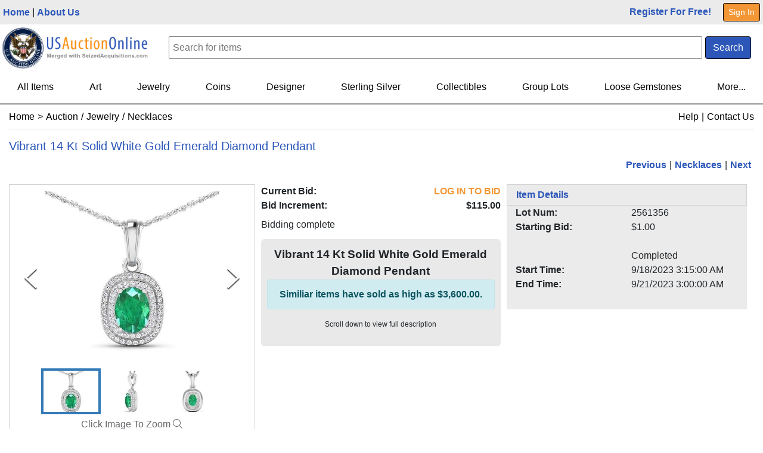

--- FILE ---
content_type: text/html; charset=utf-8
request_url: https://usauctiononline.com/auctions/749/lot/2561356-vibrant-14-kt-solid-white-gold-emerald-diamond-pendant
body_size: 214583
content:

    <!DOCTYPE html>
    <html>
      <head>
        
      <meta charset="utf-8" />
      <meta name="viewport" content="width=device-width, initial-scale=1, maximum-scale=1, minimum-scale=1, user-scalable=no" />
    
        
          <link rel='apple-touch-icon' sizes='180x180' href=https://s3.amazonaws.com/img.uspropertyinventory.com/aws2020/2024/6/large/wSbLaGDzsa9hsedmcVxNg-0M.png>
          <link rel='icon' type='image/png' sizes='32x32' href=https://s3.amazonaws.com/img.uspropertyinventory.com/aws2020/2024/6/medium/wSbLaGDzsa9hsedmcVxNg-0M.png>
          <link rel='icon' type='image/png' sizes='16x16' href=https://s3.amazonaws.com/img.uspropertyinventory.com/aws2020/2024/6/small/wSbLaGDzsa9hsedmcVxNg-0M.png>
          <link rel='shortcut icon' href=https://s3.amazonaws.com/img.uspropertyinventory.com/aws2020/2024/6/small/wSbLaGDzsa9hsedmcVxNg-0M.png>
        
        <script>
          var queryParams = new URLSearchParams(document.location.search);
          var tr_num = queryParams.get('utm_id');
          var source = queryParams.get('utm_source');
          var med = queryParams.get('utm_medium');
          var name = queryParams.get('utm_campaign');
          var g_click_id = queryParams.get('gclid');

          window.localStorage.setItem('marketing_info', JSON.stringify({
            tracking_id: tr_num,
            source,
            medium: med,
            name,
            g_click_id
          }));
        </script>
        
        <script>
window.dataLayer = window.dataLayer || [];
window.dataLayer.push({
  originalLocation: document.location.protocol + '//' +
                    document.location.hostname +
                    document.location.pathname +
                    document.location.search
});
</script>
<!-- Google Tag Manager -->
<script>(function(w,d,s,l,i){w[l]=w[l]||[];w[l].push({'gtm.start':
new Date().getTime(),event:'gtm.js'});var f=d.getElementsByTagName(s)[0],
j=d.createElement(s),dl=l!='dataLayer'?'&l='+l:'';j.async=true;j.src=
'https://www.googletagmanager.com/gtm.js?id='+i+dl;f.parentNode.insertBefore(j,f);
})(window,document,'script','dataLayer','GTM-WS6P32V');</script>
<!-- End Google Tag Manager -->
<!-- EmoryDay Analytics Please Remove if No Longer Using EmoryDay -->
<script src="https://cdn.emoryday-analytics.com/js/VgAPq2_vOjv8O.js" defer></script>
<!-- End EmoryDay Analytics -->
        <!-- Facebook Pixel Code -->
        <script>
        !function(f,b,e,v,n,t,s)
        {if(f.fbq)return;n=f.fbq=function(){n.callMethod?
        n.callMethod.apply(n,arguments):n.queue.push(arguments)};
        if(!f._fbq)f._fbq=n;n.push=n;n.loaded=!0;n.version='2.0';
        n.queue=[];t=b.createElement(e);t.async=!0;
        t.src=v;s=b.getElementsByTagName(e)[0];
        s.parentNode.insertBefore(t,s)}(window,document,'script',
        'https://connect.facebook.net/en_US/fbevents.js');
        fbq('init', '426509069654135 ');
        fbq('track', 'PageView');
        </script><noscript>
        <img height="1" width="1"
        src="https://www.facebook.com/tr?id=426509069654135 &ev=PageView
        &noscript=1"/></noscript>
        <!-- End Facebook Pixel Code -->
      
        <title data-react-helmet="true">Vibrant 14 Kt Solid White Gold Emerald Diamond Pendant - US Auction Online</title>
        <meta data-react-helmet="true" property="og:url" content="https://usauctiononline.com/auctions/749/lot/2561356-vibrant-14-kt-solid-white-gold-emerald-diamond-pendant"/><meta data-react-helmet="true" property="og:title" content="US Auction Online"/><meta data-react-helmet="true" property="og:type" content="website"/><meta data-react-helmet="true" property="og:image" content="https://s3.amazonaws.com/img.uspropertyinventory.com/aws2020/2024/6/IW_qQFPTGF93hb4TnLMFsqF9.jpg"/><meta data-react-helmet="true" name="description" content="Beautiful 1 Ct Natural Emerald Mounted in14 Kt Solid White Gold Pendant. This Stunning Natural 1 Ct Emerald is a VVs1 Eye Clean Oval Cut Measuring 8 x 6 mm, Com"/><meta data-react-helmet="true" property="og:description" content="Beautiful 1 Ct Natural Emerald Mounted in14 Kt Solid White Gold Pendant. This Stunning Natural 1 Ct Emerald is a VVs1 Eye Clean Oval Cut Measuring 8 x 6 mm, Complimented with 58 Genuine 1 mm Round Cut Diamonds, Mounted in 14 Kt White Solid Gold and Total Gram Wt Approx. 2.9 Grams."/>
        <link data-react-helmet="true" rel="canonical" href="https://usauctiononline.com/auctions/749/lot/2561356-vibrant-14-kt-solid-white-gold-emerald-diamond-pendant"/>
        <script>window.__snd_envs = {"WEBSITE_KEY":"usao","DEFAULT_DOMAIN":"usauctiononline.com","DEFAULT_PROTOCOL":"https","FRONT_PATH":"/","ADMIN_PATH":"/admin","ASSET_PATH":"/asset","API_PATH":"/api","API_SUBSCRIPTIONS_PROTOCOL":"wss","SSR_API_PROTOCOL":"http","SSR_API_DOMAIN":"usao-api.usao:4001","SSR_API_PATH":"/api","NODE_ENV":"default","PLACEHOLDER_IMAGE_URL":""}</script>
        
        <link data-chunk="defaultGallery" rel="preload" as="style" href="/defaultGallery.3c3dc095ac18ae2c3ad5.css">
<link data-chunk="pages-lots-view" rel="preload" as="style" href="/pages-lots-view.133454f8a835138df21e.css">
<link data-chunk="pages-lots-view" rel="preload" as="style" href="/9652.131d67122536b4b28f17.css">
<link data-chunk="pages-lots-view" rel="preload" as="style" href="/1603.aa276b6d74c3ebda1443.css">
<link data-chunk="pages-lots-view" rel="preload" as="style" href="/4417.8863d63fe7fa961be634.css">
<link data-chunk="main" rel="preload" as="style" href="/main.5346bc5e5b030c7bccdb.css">
<link data-chunk="main" rel="preload" as="style" href="/main.4049cdda815d6b685134.css">
<link data-chunk="main" rel="preload" as="style" href="/main.492b5d4f072f3d380b09.css">
<link data-chunk="main" rel="preload" as="style" href="/main.84f418af5fee57b84557.css">
<link data-chunk="main" rel="preload" as="style" href="/main.86ed89a56f361aed9df2.css">
<link data-chunk="main" rel="preload" as="style" href="/main.8867e6c6389d4fb88cf8.css">
<link data-chunk="main" rel="preload" as="style" href="/main.e2ddfaf4b6197a606b7e.css">
<link data-chunk="main" rel="preload" as="style" href="/main.302f2731aefb0094bd61.css">
<link data-chunk="main" rel="preload" as="style" href="/main.9707624b181f56df7e90.css">
<link data-chunk="main" rel="preload" as="style" href="/main.cb7058c910b82b7b1894.css">
<link data-chunk="main" rel="preload" as="style" href="/main.f33190009a0f3acd8807.css">
<link data-chunk="main" rel="preload" as="style" href="/main.85b03eb0499f7c1bd885.css">
<link data-chunk="main" rel="preload" as="style" href="/main.7aefeddd7463a1665f68.css">
<link data-chunk="main" rel="preload" as="style" href="/main.7b586031447070e467be.css">
<link data-chunk="main" rel="preload" as="style" href="/main.582a76d6fd387a8220c1.css">
<link data-chunk="main" rel="preload" as="style" href="/main.7e351d96c5053d06f1df.css">
<link data-chunk="main" rel="preload" as="style" href="/main.9e256b8a1497409dc163.css">
<link data-chunk="main" rel="preload" as="style" href="/main.22e65b727fd3f5a531ee.css">
<link data-chunk="main" rel="preload" as="style" href="/main.feb6ab6d330be83b3243.css">
<link data-chunk="main" rel="preload" as="script" href="/runtime.f1ea083d891619b96f10.js">
<link data-chunk="main" rel="preload" as="script" href="/vendor-cdd60c62.c7d9fe0217e7a8ebd2e5.js">
<link data-chunk="main" rel="preload" as="script" href="/vendor-2d8fd546.bc385dc2e78ca8cdff76.js">
<link data-chunk="main" rel="preload" as="script" href="/vendor-7f854005.109eb8e5e75116b41f05.js">
<link data-chunk="main" rel="preload" as="script" href="/vendor-16e37f67.ce3b250a76ce55aada33.js">
<link data-chunk="main" rel="preload" as="script" href="/vendor-5e25e51c.9229a60a50b913733d47.js">
<link data-chunk="main" rel="preload" as="script" href="/vendor-3062047c.6ac7a3a2d8f7403df23e.js">
<link data-chunk="main" rel="preload" as="script" href="/vendor-37944c58.ba05932ae03094d4d4b5.js">
<link data-chunk="main" rel="preload" as="script" href="/vendor-cb90d3e1.f7da8b7f076ab47c53c1.js">
<link data-chunk="main" rel="preload" as="script" href="/vendor-3ef0a243.07c60219d5a1e8c87939.js">
<link data-chunk="main" rel="preload" as="script" href="/vendor-4f7fa968.524b8f57c531f46d98da.js">
<link data-chunk="main" rel="preload" as="script" href="/vendor-267a0ad1.94faa40eea335397926f.js">
<link data-chunk="main" rel="preload" as="script" href="/vendor-2b4841d6.67dcdd1a3147981aee21.js">
<link data-chunk="main" rel="preload" as="script" href="/vendor-bb3d84b5.d10022a992fb73f7348b.js">
<link data-chunk="main" rel="preload" as="script" href="/vendor-fe7b002d.dc4f051a053ba156d89b.js">
<link data-chunk="main" rel="preload" as="script" href="/vendor-5dabe917.74d61d296cd8e652b7df.js">
<link data-chunk="main" rel="preload" as="script" href="/vendor-0862ef5d.aad89759a4f818665ae3.js">
<link data-chunk="main" rel="preload" as="script" href="/vendor-eb7bc504.733de6321c39f8b030d6.js">
<link data-chunk="main" rel="preload" as="script" href="/vendor-9ca71c07.9991d622d098e1618bec.js">
<link data-chunk="main" rel="preload" as="script" href="/vendor-09cd5ac0.e0be8906be86a97df059.js">
<link data-chunk="main" rel="preload" as="script" href="/vendor-efdee510.6c8f93251484c0454572.js">
<link data-chunk="main" rel="preload" as="script" href="/vendor-3113a0cb.5fe9abcba30e722bc4e9.js">
<link data-chunk="main" rel="preload" as="script" href="/vendor-ecf799be.fc2e60ac393ab2af3ac2.js">
<link data-chunk="main" rel="preload" as="script" href="/vendor-1cdde194.6aa8a868240b917ae2b1.js">
<link data-chunk="main" rel="preload" as="script" href="/vendor-5f4e9e32.e3b5b44c8d92012b8e67.js">
<link data-chunk="main" rel="preload" as="script" href="/vendor-059be3de.33b0599cbc3fc2715af8.js">
<link data-chunk="main" rel="preload" as="script" href="/vendor-e6e74ccf.980fed0e29b18e52ebb8.js">
<link data-chunk="main" rel="preload" as="script" href="/vendor-9fdd03a1.e0d29b4741844fda218c.js">
<link data-chunk="main" rel="preload" as="script" href="/vendor-e7262789.41d2efc700b689cbb054.js">
<link data-chunk="main" rel="preload" as="script" href="/vendor-d069c2f6.a35f3debf829f192e8b0.js">
<link data-chunk="main" rel="preload" as="script" href="/vendor-57c20765.97c9c788d90c4837d8d3.js">
<link data-chunk="main" rel="preload" as="script" href="/vendor-aff5469c.ee2e326704a4c353f44a.js">
<link data-chunk="main" rel="preload" as="script" href="/vendor-b48beae3.6f321aa3209540f46ba3.js">
<link data-chunk="main" rel="preload" as="script" href="/vendor-1530848f.c066f4400b20a12559e9.js">
<link data-chunk="main" rel="preload" as="script" href="/vendor-5a94f17d.243b33427844abeedca9.js">
<link data-chunk="main" rel="preload" as="script" href="/vendor-10f66438.a48b6bc3163d7f2dc6ff.js">
<link data-chunk="main" rel="preload" as="script" href="/vendor-f46dc3dc.15a2980a2c8d0a917e2c.js">
<link data-chunk="main" rel="preload" as="script" href="/vendor-2a46b080.12d8a5c80e7d30765200.js">
<link data-chunk="main" rel="preload" as="script" href="/vendor-b9100f55.bd47fb7a3dc338248fba.js">
<link data-chunk="main" rel="preload" as="script" href="/vendor-e5bca7e4.4b95abf86af260cb2d3d.js">
<link data-chunk="main" rel="preload" as="script" href="/vendor-e66630e4.bc969a18330a77e0bde9.js">
<link data-chunk="main" rel="preload" as="script" href="/vendor-217a694e.17a62bc49e7d3efc6f3d.js">
<link data-chunk="main" rel="preload" as="script" href="/vendor-27545368.b172c56e3b4e62d7e14a.js">
<link data-chunk="main" rel="preload" as="script" href="/vendor-779663d6.ec0ef13aa6eeddac8485.js">
<link data-chunk="main" rel="preload" as="script" href="/vendor-9a8a657f.0120f3a3fabc454a4e9f.js">
<link data-chunk="main" rel="preload" as="script" href="/vendor-7dc794cc.a6a8647bf78a0f94bd1f.js">
<link data-chunk="main" rel="preload" as="script" href="/vendor-04c24fa7.e6e31520e40dda690204.js">
<link data-chunk="main" rel="preload" as="script" href="/vendor-2a3cd794.33008d58e0e646421bf7.js">
<link data-chunk="main" rel="preload" as="script" href="/vendor-b347ea2e.c5ce5f3335492df931ee.js">
<link data-chunk="main" rel="preload" as="script" href="/vendor-4e1c9adf.6a69df49fd640bd0caf2.js">
<link data-chunk="main" rel="preload" as="script" href="/vendor-4699db2c.92572659852c2ec18843.js">
<link data-chunk="main" rel="preload" as="script" href="/vendor-64185b6c.66215db96a0f82155768.js">
<link data-chunk="main" rel="preload" as="script" href="/vendor-5e7abc63.637adfb4346e0fd53b15.js">
<link data-chunk="main" rel="preload" as="script" href="/vendor-36f8a9e2.33b5146ee7de92ccea6c.js">
<link data-chunk="main" rel="preload" as="script" href="/vendor-7326a55e.4e75e9f60ac238a60f2b.js">
<link data-chunk="main" rel="preload" as="script" href="/vendor-09f525fe.cab09f12aa1ceb60ed77.js">
<link data-chunk="main" rel="preload" as="script" href="/vendor-f7ddb802.ef0048570cac98f2347f.js">
<link data-chunk="main" rel="preload" as="script" href="/vendor-48bb6d31.9f6913ea2e720aa78cd5.js">
<link data-chunk="main" rel="preload" as="script" href="/vendor-162914ac.09424d27a68e55830c61.js">
<link data-chunk="main" rel="preload" as="script" href="/vendor-3d63bb66.90a7cc77b5b26f6e5419.js">
<link data-chunk="main" rel="preload" as="script" href="/vendor-52ef38c8.1deefd90aaba8a828763.js">
<link data-chunk="main" rel="preload" as="script" href="/vendor-2bcdd45a.fd77d0a2b2ca466a2551.js">
<link data-chunk="main" rel="preload" as="script" href="/vendor-49713a7d.e4a7d534c2b1dfa6bacf.js">
<link data-chunk="main" rel="preload" as="script" href="/vendor-0cd164f9.de3c0bb9b5154ad71cdd.js">
<link data-chunk="main" rel="preload" as="script" href="/vendor-eb6ab626.6396bb419bbc0f1fe3c0.js">
<link data-chunk="main" rel="preload" as="script" href="/vendor-2d30630e.dabd420d4778c8e5d6e2.js">
<link data-chunk="main" rel="preload" as="script" href="/vendor-866ab763.ed9c1abf5d0fe7f0a320.js">
<link data-chunk="main" rel="preload" as="script" href="/vendor-836d192c.7b15657a177e615c68c9.js">
<link data-chunk="main" rel="preload" as="script" href="/main.7100cb08af3818141589.js">
<link data-chunk="pages-lots-view" rel="preload" as="script" href="/4417.466c5e27f9fac327bea4.js">
<link data-chunk="pages-lots-view" rel="preload" as="script" href="/8293.82c8abeaddd92f297837.js">
<link data-chunk="pages-lots-view" rel="preload" as="script" href="/1603.ad2cf160f82949ff01bc.js">
<link data-chunk="pages-lots-view" rel="preload" as="script" href="/3206.b2e42de2eca584484bc6.js">
<link data-chunk="pages-lots-view" rel="preload" as="script" href="/4107.68f93d6d21e5f1962be2.js">
<link data-chunk="pages-lots-view" rel="preload" as="script" href="/6919.7c86e40ba97aebd879e2.js">
<link data-chunk="pages-lots-view" rel="preload" as="script" href="/7488.180c4bac6bc41c36e7bd.js">
<link data-chunk="pages-lots-view" rel="preload" as="script" href="/9652.4f1d9532c927e0e9c395.js">
<link data-chunk="pages-lots-view" rel="preload" as="script" href="/4308.36af7d37181029d83573.js">
<link data-chunk="pages-lots-view" rel="preload" as="script" href="/6801.13e54ebee741abef9d14.js">
<link data-chunk="pages-lots-view" rel="preload" as="script" href="/pages-lots-view.05b6770674496aac9b74.js">
<link data-chunk="defaultGallery" rel="preload" as="script" href="/defaultGallery.e617713319aed8cbf32d.js">
        <link data-chunk="main" rel="stylesheet" href="/main.feb6ab6d330be83b3243.css">
<link data-chunk="main" rel="stylesheet" href="/main.22e65b727fd3f5a531ee.css">
<link data-chunk="main" rel="stylesheet" href="/main.9e256b8a1497409dc163.css">
<link data-chunk="main" rel="stylesheet" href="/main.7e351d96c5053d06f1df.css">
<link data-chunk="main" rel="stylesheet" href="/main.582a76d6fd387a8220c1.css">
<link data-chunk="main" rel="stylesheet" href="/main.7b586031447070e467be.css">
<link data-chunk="main" rel="stylesheet" href="/main.7aefeddd7463a1665f68.css">
<link data-chunk="main" rel="stylesheet" href="/main.85b03eb0499f7c1bd885.css">
<link data-chunk="main" rel="stylesheet" href="/main.f33190009a0f3acd8807.css">
<link data-chunk="main" rel="stylesheet" href="/main.cb7058c910b82b7b1894.css">
<link data-chunk="main" rel="stylesheet" href="/main.9707624b181f56df7e90.css">
<link data-chunk="main" rel="stylesheet" href="/main.302f2731aefb0094bd61.css">
<link data-chunk="main" rel="stylesheet" href="/main.e2ddfaf4b6197a606b7e.css">
<link data-chunk="main" rel="stylesheet" href="/main.8867e6c6389d4fb88cf8.css">
<link data-chunk="main" rel="stylesheet" href="/main.86ed89a56f361aed9df2.css">
<link data-chunk="main" rel="stylesheet" href="/main.84f418af5fee57b84557.css">
<link data-chunk="main" rel="stylesheet" href="/main.492b5d4f072f3d380b09.css">
<link data-chunk="main" rel="stylesheet" href="/main.4049cdda815d6b685134.css">
<link data-chunk="main" rel="stylesheet" href="/main.5346bc5e5b030c7bccdb.css">
<link data-chunk="pages-lots-view" rel="stylesheet" href="/4417.8863d63fe7fa961be634.css">
<link data-chunk="pages-lots-view" rel="stylesheet" href="/1603.aa276b6d74c3ebda1443.css">
<link data-chunk="pages-lots-view" rel="stylesheet" href="/9652.131d67122536b4b28f17.css">
<link data-chunk="pages-lots-view" rel="stylesheet" href="/pages-lots-view.133454f8a835138df21e.css">
<link data-chunk="defaultGallery" rel="stylesheet" href="/defaultGallery.3c3dc095ac18ae2c3ad5.css">
        <style>
          #main-header .topbar,
          #main-header .topbar .submenu,
          #main-header-two .topbar,
          #main-header-two .secondary-submenu,
          #main-header-two .auth-submenu,
          .lotView .details .titleBar,
          .lotView .moreDetails .tab-content .tab-pane .alt-documents-container .lot-details-alt-document-view-container .list-container .document-sidebar-header,
          .itemGroupLotView .details .titleBar,
          footer#main-footer,
          .simulcast-text-header,
          .simulcast-container .auctionRings .auctionRing .title,
          .auctionInfoBox .boxHeader {
            background-color: #203d85 !important;
          }

          .liveAuctionBtn {
            color: var(--alertButtonTextColor, #ffffff) !important;
            background-color: var(--alertButtonBackground, #203d85) !important;
            border-color: var(--alertButtonBorder, #007bff) !important;
          }

          .liveAuctionBtn:hover {
            color: var(--alertButtonTextColorHover, #ffffff) !important;
            background-color: var(--alertButtonBackgroundHover, #203d85) !important;
            border-color: var(--alertButtonBorderHover, #007bff) !important;
          }

          .lotList .lot .enterLot {
            color: #ffffff !important;
            background-color: #797979 !important;
            border-color: #ffffff !important;
          }

          .lotList .lot .enterLot:hover {
            color: #ffffff !important;
            background-color: #6d6d6d !important;
            border-color: #ffffff !important;
          }

          .enterAuctionBtn {
            color: #ffffff !important;
            background-color: #203d85 !important;
            border-color: #007bff !important;
          }
          
          .enterAuctionBtn:hover {
            color: #ffffff !important;
            background-color: #203d85 !important;
            border-color: #007bff !important;
          }

          .toggleGridListBtn {
            background-color: #203d85 !important;
            border-color: #203d85 !important;
          }

          .toggleOffGridListBtn {
            border-color: #203d85 !important;
          }

          .toggleOffGridListBtn:hover {
            background-color: #203d85 !important;
            border-color: #203d85 !important;
            color: white !important;
          }

          .toggleGridListIcon {
            color: #203d85 !important;
          }

          .toggleOffGridListBtn:hover .toggleGridListIcon {
            color: white !important;
          }

          .simulcast-container .auctionRings .auctionRing .bidInfo {
            background-color: #5f77b3 !important;
            color: #FFF !important;
          }

          header#main-header .topbar a,
          header#main-header-two .topbar a,
          footer#main-footer .topFooter ul li a,
          footer#main-footer .topFooter li > span,
          footer#main-footer .bottomFooter,
          footer#main-footer .bottomFooter a,
          .lotView .details .titleBar .title,
          .lotView .details .titleBar .lotNumber,
          .lotView .moreDetails .tab-content .tab-pane .alt-documents-container .lot-details-alt-document-view-container .list-container .document-sidebar-header,
          .itemGroupLotView .details .titleBar .title,
          .itemGroupLotView .details .titleBar .lotNumber,
          footer#main-footer .topFooter ul li.title,
          .auctionInfoBox .boxHeader .infoBoxAuctionTitle {
            color: #2c57b9 !important;
          }

          header#main-header-two .topbar .bar1,
          header#main-header-two .topbar .bar2 {
            background-color: #2c57b9 !important;
          }

          header#main-header .topbar a:hover,
          header#main-header-two .topbar a:hover,
          footer#main-footer .topFooter ul li a:hover,
          footer#main-footer .bottomFooter a:hover {
            color: #ffffff !important;
            background-color: #203d85 !important;
          }

          .btn-secondary {
            color: #ffffff !important;
            background-color: #203d85 !important;
            border-color: #203d85 !important;
          }

          .react-add-to-calendar__dropdown {
            color: #ffffff !important;
            background-color: #203d85 !important;
            border-color: #203d85 !important;
          }

          .react-add-to-calendar__dropdown ul li a {
            color: #ffffff !important;
            background-color: #203d85 !important;
            border-color: #203d85 !important;
          }

          .btn-secondary:focus,
          .btn-secondary.focus,
          .btn-secondary:hover {
            color: #ffffff !important;
            background-color: #203d85 !important;
            border-color: #203d85 !important;
          }

          /* USA Added */
          .btn-outline-secondary {
            color: #203d85 !important;
            border-color: #203d85 !important;
          }
          .btn-outline-secondary.active, .btn-outline-secondary:focus, .btn-outline-secondary:hover {
            color: #ffffff !important;
            background-color: #203d85 !important;
            border-color: #203d85 !important;
          }
          /* End USA Added */

          .breadcrumb {
            color: #ffffff !important;
            background-color: #203d85 !important;
          }

          .breadcrumb a {
            color: #ffffff !important;
          }

          
  #main-header .top-bar, 
  footer#main-footer {
    background-color: #EBEBEB !important;
  }

  header#main-header .top-bar a, 
  header#main-header .main-bar a,
  footer#main-footer .topFooter section .title, 
  footer#main-footer .topFooter ul li.title, 
  footer#main-footer .topFooter .footer-menu > li > span,
  footer#main-footer .bottomFooter, 
  footer#main-footer .bottomFooter a {
    color: #2c57b9 !important;
  }

  header#main-header .top-bar a:hover, 
  footer#main-footer .topFooter ul li a:hover, 
  footer#main-footer .bottomFooter a:hover {
    color: rgb(44, 87, 185) !important;
    background-color: #EBEBEB !important;
  }

  .content .container {
    margin-top: 0px !important;
    margin-bottom: 0px !important;
    max-width: 1470px;
  }

  .btn-secondary {
    color: #ffffff !important;
    background-color: rgb(44, 87, 185) !important;
    border-color: #000000 !important;
  }

  .btn-secondary:focus,
  .btn-secondary.focus,
  .btn-secondary:hover {
    color: #ffffff !important;
    background-color: rgb(12, 37, 119) !important;
    border-color: #000000 !important;
  }

  .breadcrumb {
    color: black !important;
    background-color: #ffffff !important;
    padding: .5rem 0 !important;
    border-bottom: 1px solid rgb(212, 211, 211);
    border-radius: 0 !important;
    display: flex;
    justify-content: space-between;
  }

  .breadcrumb a {
    color: black !important;
  }

  .override-background-color {
    background-color: #EBEBEB !important;
  }

  .override-link-color {
    color: rgb(44, 87, 185) !important;
  }
  .override-link-color:hover {
    color: rgb(44, 87, 185) !important;
  }

  .override-hover-color:hover {
    color: rgb(44, 87, 185) !important;
  }


          .lotImageTag {
            --lot-image-tag-color: #ffffff;
            --lot-image-tag-background-color: #ccccccff;
          }

          .auctionImageTag {
            --auction-image-tag-color: #ffffff;
            --auction-image-tag-background-color: #ccccccff;
          }

          

          
          
        </style>
        
      </head>
      <body >
        <!-- Google Tag Manager (noscript) -->
<noscript><iframe src="https://www.googletagmanager.com/ns.html?id=GTM-WS6P32V"
height="0" width="0" style="display:none;visibility:hidden"></iframe></noscript>
<!-- End Google Tag Manager (noscript) -->
<!-- Audio Go Pixel -->
<img src="https://us-26801-adswizz.attribution.adswizz.com/fire?pixelId=3b69c767-b3e6-4436-98a3-1d94fbc0423f&type=sitevisit&subtype=HomePage&aw_0_req.gdpr=true&redirectURL=[base64]" height="0" width="0" style="display: none; visibility: hidden;" />
<!-- End Audio Go Pixel -->
<style>
   #app-body > main > div > div.cms-page.container > div > div > div > div > div > div > div > a > img {
     max-width: 100%;
     min-width: 300px;
     height: auto;
   }
@media screen and (max-width: 1060px) {
  .currentAuction .categories .category-title {
    font-size: 1rem;
  }

  header#main-header .navbar .navbar-container {
    display: none;
  }
.auctionViewContent .events-container {
display: none;
}
}
</style>

        <div id="app"><div class="Toastify"></div><div id="main-content"><header id="main-header"><div class="header-container"><div class="top-bar"><div class="menu left"><a class="menu-link " href="/">Home</a><a class="menu-link " href="/about-us">About Us</a></div><div class="menu right"><a href="/auctions/749/lot/2561356-vibrant-14-kt-solid-white-gold-emerald-diamond-pendant">Register For Free!</a><button type="button" class="btn btn-secondary btn-sm">Sign In</button></div></div><div class="main-bar"><div class="logo-container"><div class="mobile-menu"><input type="checkbox" id="mobile-menu"/><label class="mobile-menu-toggle" for="mobile-menu"><div class="menu-icon"><div class="bar1"></div><div class="bar2"></div><div class="bar3"></div></div></label><div class="menu-wrapper"><div class="top-links"><div class="top-header"><div class="logo"><a title="Go to homepage" href="/"><img src="https://s3.amazonaws.com/img.uspropertyinventory.com/aws2020/2024/6/IW_qQFPTGF93hb4TnLMFsqF9.jpg" alt="Website Logo"/></a></div><a class="close-mobile-menu-icon"><svg aria-labelledby="svg-inline--fa-title-i7APVyBpdgTL" data-prefix="fas" data-icon="xmark" class="svg-inline--fa fa-xmark " role="img" xmlns="http://www.w3.org/2000/svg" viewBox="0 0 320 512"><title id="svg-inline--fa-title-i7APVyBpdgTL">Hide</title><path fill="currentColor" d="M310.6 361.4c12.5 12.5 12.5 32.75 0 45.25C304.4 412.9 296.2 416 288 416s-16.38-3.125-22.62-9.375L160 301.3L54.63 406.6C48.38 412.9 40.19 416 32 416S15.63 412.9 9.375 406.6c-12.5-12.5-12.5-32.75 0-45.25l105.4-105.4L9.375 150.6c-12.5-12.5-12.5-32.75 0-45.25s32.75-12.5 45.25 0L160 210.8l105.4-105.4c12.5-12.5 32.75-12.5 45.25 0s12.5 32.75 0 45.25l-105.4 105.4L310.6 361.4z"></path></svg></a></div><div class="top-links-links"><a href="/">Home</a><a href="/about-us">About Us</a></div></div><div class="mobile-navbar-container"><div class="heading">Categories</div><a id="all-items" class="btn btn-link" href="/category/all">All Items</a> <div class="mobile category-with-subcats"><a class="parent-cat btn btn-link" href="/category/Art">Art</a><input type="checkbox" id="16-menu-toggle-mobile" class="submenu-toggle"/><label class="menu mobile-toggle" for="16-menu-toggle-mobile"><div class="mobile-toggle-icon"><svg aria-hidden="true" focusable="false" data-prefix="fal" data-icon="chevron-right" class="svg-inline--fa fa-chevron-right " role="img" xmlns="http://www.w3.org/2000/svg" viewBox="0 0 320 512"><path fill="currentColor" d="M85.14 475.8c-3.438-3.141-5.156-7.438-5.156-11.75c0-3.891 1.406-7.781 4.25-10.86l181.1-197.1L84.23 58.86c-6-6.5-5.625-16.64 .9062-22.61c6.5-6 16.59-5.594 22.59 .8906l192 208c5.688 6.156 5.688 15.56 0 21.72l-192 208C101.7 481.3 91.64 481.8 85.14 475.8z"></path></svg></div></label><div class="sub-cats"> <a class="subcats btn btn-link" href="/category"></a></div></div> <div class="mobile category-with-subcats"><a class="parent-cat btn btn-link" href="/category/Jewelry">Jewelry</a><input type="checkbox" id="1-menu-toggle-mobile" class="submenu-toggle"/><label class="menu mobile-toggle" for="1-menu-toggle-mobile"><div class="mobile-toggle-icon"><svg aria-hidden="true" focusable="false" data-prefix="fal" data-icon="chevron-right" class="svg-inline--fa fa-chevron-right " role="img" xmlns="http://www.w3.org/2000/svg" viewBox="0 0 320 512"><path fill="currentColor" d="M85.14 475.8c-3.438-3.141-5.156-7.438-5.156-11.75c0-3.891 1.406-7.781 4.25-10.86l181.1-197.1L84.23 58.86c-6-6.5-5.625-16.64 .9062-22.61c6.5-6 16.59-5.594 22.59 .8906l192 208c5.688 6.156 5.688 15.56 0 21.72l-192 208C101.7 481.3 91.64 481.8 85.14 475.8z"></path></svg></div></label><div class="sub-cats"> <a class="subcats btn btn-link" href="/category"></a></div></div> <div class="mobile category-with-subcats"><a class="parent-cat btn btn-link" href="/category/Coins">Coins</a><input type="checkbox" id="14-menu-toggle-mobile" class="submenu-toggle"/><label class="menu mobile-toggle" for="14-menu-toggle-mobile"><div class="mobile-toggle-icon"><svg aria-hidden="true" focusable="false" data-prefix="fal" data-icon="chevron-right" class="svg-inline--fa fa-chevron-right " role="img" xmlns="http://www.w3.org/2000/svg" viewBox="0 0 320 512"><path fill="currentColor" d="M85.14 475.8c-3.438-3.141-5.156-7.438-5.156-11.75c0-3.891 1.406-7.781 4.25-10.86l181.1-197.1L84.23 58.86c-6-6.5-5.625-16.64 .9062-22.61c6.5-6 16.59-5.594 22.59 .8906l192 208c5.688 6.156 5.688 15.56 0 21.72l-192 208C101.7 481.3 91.64 481.8 85.14 475.8z"></path></svg></div></label><div class="sub-cats"> <a class="subcats btn btn-link" href="/category"></a></div></div> <div class="mobile category-with-subcats"><a class="parent-cat btn btn-link" href="/category/Designer">Designer</a><input type="checkbox" id="26-menu-toggle-mobile" class="submenu-toggle"/><label class="menu mobile-toggle" for="26-menu-toggle-mobile"><div class="mobile-toggle-icon"><svg aria-hidden="true" focusable="false" data-prefix="fal" data-icon="chevron-right" class="svg-inline--fa fa-chevron-right " role="img" xmlns="http://www.w3.org/2000/svg" viewBox="0 0 320 512"><path fill="currentColor" d="M85.14 475.8c-3.438-3.141-5.156-7.438-5.156-11.75c0-3.891 1.406-7.781 4.25-10.86l181.1-197.1L84.23 58.86c-6-6.5-5.625-16.64 .9062-22.61c6.5-6 16.59-5.594 22.59 .8906l192 208c5.688 6.156 5.688 15.56 0 21.72l-192 208C101.7 481.3 91.64 481.8 85.14 475.8z"></path></svg></div></label><div class="sub-cats"> <a class="subcats btn btn-link" href="/category"></a></div></div> <div class="mobile category-with-subcats"><a class="parent-cat btn btn-link" href="/category/Sterling+Silver">Sterling Silver</a><input type="checkbox" id="156-menu-toggle-mobile" class="submenu-toggle"/><label class="menu mobile-toggle" for="156-menu-toggle-mobile"><div class="mobile-toggle-icon"><svg aria-hidden="true" focusable="false" data-prefix="fal" data-icon="chevron-right" class="svg-inline--fa fa-chevron-right " role="img" xmlns="http://www.w3.org/2000/svg" viewBox="0 0 320 512"><path fill="currentColor" d="M85.14 475.8c-3.438-3.141-5.156-7.438-5.156-11.75c0-3.891 1.406-7.781 4.25-10.86l181.1-197.1L84.23 58.86c-6-6.5-5.625-16.64 .9062-22.61c6.5-6 16.59-5.594 22.59 .8906l192 208c5.688 6.156 5.688 15.56 0 21.72l-192 208C101.7 481.3 91.64 481.8 85.14 475.8z"></path></svg></div></label><div class="sub-cats"> <a class="subcats btn btn-link" href="/category"></a></div></div> <div class="mobile category-with-subcats"><a class="parent-cat btn btn-link" href="/category/Collectibles">Collectibles</a><input type="checkbox" id="18-menu-toggle-mobile" class="submenu-toggle"/><label class="menu mobile-toggle" for="18-menu-toggle-mobile"><div class="mobile-toggle-icon"><svg aria-hidden="true" focusable="false" data-prefix="fal" data-icon="chevron-right" class="svg-inline--fa fa-chevron-right " role="img" xmlns="http://www.w3.org/2000/svg" viewBox="0 0 320 512"><path fill="currentColor" d="M85.14 475.8c-3.438-3.141-5.156-7.438-5.156-11.75c0-3.891 1.406-7.781 4.25-10.86l181.1-197.1L84.23 58.86c-6-6.5-5.625-16.64 .9062-22.61c6.5-6 16.59-5.594 22.59 .8906l192 208c5.688 6.156 5.688 15.56 0 21.72l-192 208C101.7 481.3 91.64 481.8 85.14 475.8z"></path></svg></div></label><div class="sub-cats"> <a class="subcats btn btn-link" href="/category"></a></div></div> <div class="mobile category-with-subcats"><a class="parent-cat btn btn-link" href="/category/Group+Lots">Group Lots</a><input type="checkbox" id="174-menu-toggle-mobile" class="submenu-toggle"/><label class="menu mobile-toggle" for="174-menu-toggle-mobile"><div class="mobile-toggle-icon"><svg aria-hidden="true" focusable="false" data-prefix="fal" data-icon="chevron-right" class="svg-inline--fa fa-chevron-right " role="img" xmlns="http://www.w3.org/2000/svg" viewBox="0 0 320 512"><path fill="currentColor" d="M85.14 475.8c-3.438-3.141-5.156-7.438-5.156-11.75c0-3.891 1.406-7.781 4.25-10.86l181.1-197.1L84.23 58.86c-6-6.5-5.625-16.64 .9062-22.61c6.5-6 16.59-5.594 22.59 .8906l192 208c5.688 6.156 5.688 15.56 0 21.72l-192 208C101.7 481.3 91.64 481.8 85.14 475.8z"></path></svg></div></label><div class="sub-cats"> <a class="subcats btn btn-link" href="/category"></a></div></div> <div class="mobile category-with-subcats"><a class="parent-cat btn btn-link" href="/category/Loose+Gemstones">Loose Gemstones</a><input type="checkbox" id="17-menu-toggle-mobile" class="submenu-toggle"/><label class="menu mobile-toggle" for="17-menu-toggle-mobile"><div class="mobile-toggle-icon"><svg aria-hidden="true" focusable="false" data-prefix="fal" data-icon="chevron-right" class="svg-inline--fa fa-chevron-right " role="img" xmlns="http://www.w3.org/2000/svg" viewBox="0 0 320 512"><path fill="currentColor" d="M85.14 475.8c-3.438-3.141-5.156-7.438-5.156-11.75c0-3.891 1.406-7.781 4.25-10.86l181.1-197.1L84.23 58.86c-6-6.5-5.625-16.64 .9062-22.61c6.5-6 16.59-5.594 22.59 .8906l192 208c5.688 6.156 5.688 15.56 0 21.72l-192 208C101.7 481.3 91.64 481.8 85.14 475.8z"></path></svg></div></label><div class="sub-cats"> <a class="subcats btn btn-link" href="/category"></a></div></div> <div class="mobile category-with-subcats"><a class="parent-cat btn btn-link" href="/category/Miscellaneous">Miscellaneous</a><input type="checkbox" id="23-menu-toggle-mobile" class="submenu-toggle"/><label class="menu mobile-toggle" for="23-menu-toggle-mobile"><div class="mobile-toggle-icon"><svg aria-hidden="true" focusable="false" data-prefix="fal" data-icon="chevron-right" class="svg-inline--fa fa-chevron-right " role="img" xmlns="http://www.w3.org/2000/svg" viewBox="0 0 320 512"><path fill="currentColor" d="M85.14 475.8c-3.438-3.141-5.156-7.438-5.156-11.75c0-3.891 1.406-7.781 4.25-10.86l181.1-197.1L84.23 58.86c-6-6.5-5.625-16.64 .9062-22.61c6.5-6 16.59-5.594 22.59 .8906l192 208c5.688 6.156 5.688 15.56 0 21.72l-192 208C101.7 481.3 91.64 481.8 85.14 475.8z"></path></svg></div></label><div class="sub-cats"> <a class="subcats btn btn-link" href="/category"></a></div></div></div><div class="bottom-links"><ul class="menu topFooter"><li><input type="checkbox" id="submenu-18-My Account-menu-toggle" class="submenu-toggle"/><label class="menu mobile-toggle" for="submenu-18-My Account-menu-toggle"><div class="mobile-toggle-icon"><div class="bar1"></div><div class="bar2"></div></div></label><span class="menu-link ">My Account</span><ul class="menu submenu"><li><input type="checkbox" id="submenu-19-Account Settings-menu-toggle" class="submenu-toggle"/><label class="menu mobile-toggle" for="submenu-19-Account Settings-menu-toggle"><div class="mobile-toggle-icon"><div class="bar1"></div><div class="bar2"></div></div></label><a class="menu-link " href="/account">Account Settings</a></li><li><input type="checkbox" id="submenu-56-Login/Register-menu-toggle" class="submenu-toggle"/><label class="menu mobile-toggle" for="submenu-56-Login/Register-menu-toggle"><div class="mobile-toggle-icon"><div class="bar1"></div><div class="bar2"></div></div></label><a class="menu-link  login" style="cursor:pointer">Login/Register</a></li></ul></li><li><input type="checkbox" id="submenu-22-Customer Service-menu-toggle" class="submenu-toggle"/><label class="menu mobile-toggle" for="submenu-22-Customer Service-menu-toggle"><div class="mobile-toggle-icon"><div class="bar1"></div><div class="bar2"></div></div></label><span class="menu-link ">Customer Service</span><ul class="menu submenu"><li><input type="checkbox" id="submenu-47-Auction Information-menu-toggle" class="submenu-toggle"/><label class="menu mobile-toggle" for="submenu-47-Auction Information-menu-toggle"><div class="mobile-toggle-icon"><div class="bar1"></div><div class="bar2"></div></div></label><a class="menu-link " href="/auction-information">Auction Information</a></li><li><input type="checkbox" id="submenu-41-Shipping Information-menu-toggle" class="submenu-toggle"/><label class="menu mobile-toggle" for="submenu-41-Shipping Information-menu-toggle"><div class="mobile-toggle-icon"><div class="bar1"></div><div class="bar2"></div></div></label><a class="menu-link " href="/shipping-information">Shipping Information</a></li><li><input type="checkbox" id="submenu-28-Standard Return Policy-menu-toggle" class="submenu-toggle"/><label class="menu mobile-toggle" for="submenu-28-Standard Return Policy-menu-toggle"><div class="mobile-toggle-icon"><div class="bar1"></div><div class="bar2"></div></div></label><a class="menu-link " href="/standard-return-policy">Standard Return Policy</a></li><li><input type="checkbox" id="submenu-24-FAQs-menu-toggle" class="submenu-toggle"/><label class="menu mobile-toggle" for="submenu-24-FAQs-menu-toggle"><div class="mobile-toggle-icon"><div class="bar1"></div><div class="bar2"></div></div></label><a class="menu-link " href="/faqs">FAQs</a></li><li><input type="checkbox" id="submenu-23-Contact Customer Care-menu-toggle" class="submenu-toggle"/><label class="menu mobile-toggle" for="submenu-23-Contact Customer Care-menu-toggle"><div class="mobile-toggle-icon"><div class="bar1"></div><div class="bar2"></div></div></label><a class="menu-link " href="/contact-us">Contact Customer Care</a></li></ul></li><li><input type="checkbox" id="submenu-30-Company Information-menu-toggle" class="submenu-toggle"/><label class="menu mobile-toggle" for="submenu-30-Company Information-menu-toggle"><div class="mobile-toggle-icon"><div class="bar1"></div><div class="bar2"></div></div></label><span class="menu-link ">Company Information</span><ul class="menu submenu"><li><input type="checkbox" id="submenu-31-About Us-menu-toggle" class="submenu-toggle"/><label class="menu mobile-toggle" for="submenu-31-About Us-menu-toggle"><div class="mobile-toggle-icon"><div class="bar1"></div><div class="bar2"></div></div></label><a class="menu-link " target="_blank" href="/about-us">About Us</a></li><li><input type="checkbox" id="submenu-52-Resource Center-menu-toggle" class="submenu-toggle"/><label class="menu mobile-toggle" for="submenu-52-Resource Center-menu-toggle"><div class="mobile-toggle-icon"><div class="bar1"></div><div class="bar2"></div></div></label><a class="menu-link " href="/resource-center">Resource Center</a></li><li><input type="checkbox" id="submenu-50-Blog-menu-toggle" class="submenu-toggle"/><label class="menu mobile-toggle" for="submenu-50-Blog-menu-toggle"><div class="mobile-toggle-icon"><div class="bar1"></div><div class="bar2"></div></div></label><a class="menu-link " target="_blank" href="https://usauctiononline.com/blog">Blog</a></li><li><input type="checkbox" id="submenu-29-Terms &amp; Conditions-menu-toggle" class="submenu-toggle"/><label class="menu mobile-toggle" for="submenu-29-Terms &amp; Conditions-menu-toggle"><div class="mobile-toggle-icon"><div class="bar1"></div><div class="bar2"></div></div></label><a class="menu-link " target="_blank" href="/terms">Terms &amp; Conditions</a></li><li><input type="checkbox" id="submenu-26-Privacy Policy-menu-toggle" class="submenu-toggle"/><label class="menu mobile-toggle" for="submenu-26-Privacy Policy-menu-toggle"><div class="mobile-toggle-icon"><div class="bar1"></div><div class="bar2"></div></div></label><a class="menu-link " target="_blank" href="/privacy">Privacy Policy</a></li></ul></li></ul><div class="tgbanner "><a href="https://app.trustguard.com/certificate/usauctiononline.com" target="_blank"><img alt="Trust Guard Security Scanned" class="tgfloat-inner" src="https://seal.trustguard.com/sites/usauctiononline.com/643851600e1cc9320aac3ec2.svg" style="border-width:0;width:170px"/></a></div></div></div></div><div class="logo"><a title="Go to homepage" href="/"><img src="https://s3.amazonaws.com/img.uspropertyinventory.com/aws2020/2024/6/IW_qQFPTGF93hb4TnLMFsqF9.jpg" alt="Website Logo"/></a></div></div><form class="searchbar"><input type="text" name="search" class="searchInput" placeholder="Search for items" value=""/><button type="submit" class="btn btn-secondary">Search</button></form></div></div><div class="navbar"><div class="navbar-container"><a class="btn btn-link" href="/category/all">All Items</a><div class="category-level-1"><a class="category level-1 btn btn-link" href="/category/Art">Art</a><div class="sub-cats level-1"><div class="category-level-2"><a class="category level-2 btn btn-link" href="/category/Art/Clearance+II">Clearance II</a></div><div class="category-level-2"><a class="category level-2 btn btn-link" href="/category/Art/High+End+Liquidation+">High End Liquidation </a></div><div class="category-level-2"><a class="category level-2 btn btn-link" href="/category/Art/Highlights">Highlights</a></div><div class="category-level-2"><a class="category level-2 btn btn-link" href="/category/Art/Immediate+Release+">Immediate Release </a></div></div></div><div class="category-level-1"><a class="category level-1 btn btn-link" href="/category/Jewelry">Jewelry</a><div class="sub-cats level-1"><div class="category-level-2"><a class="category level-2 btn btn-link" href="/category/Jewelry/Bracelets+&amp;+Bangles+">Bracelets &amp; Bangles </a></div><div class="category-level-2"><a class="category level-2 btn btn-link" href="/category/Jewelry/Certified+Jewelry">Certified Jewelry</a></div><div class="category-level-2"><a class="category level-2 btn btn-link" href="/category/Jewelry/Chains">Chains</a></div><div class="category-level-2"><a class="category level-2 btn btn-link" href="/category/Jewelry/Cross+Jewelry+">Cross Jewelry </a></div><div class="category-level-2"><a class="category level-2 btn btn-link" href="/category/Jewelry/Designer+Jewelry+">Designer Jewelry </a></div><div class="category-level-2"><a class="category level-2 btn btn-link" href="/category/Jewelry/Diamond,+Gemstone+&amp;+Gold+Bands">Diamond, Gemstone &amp; Gold Bands</a></div><div class="category-level-2"><a class="category level-2 btn btn-link" href="/category/Jewelry/Diamond+Ring+Clearance+">Diamond Ring Clearance </a></div><div class="category-level-2"><a class="category level-2 btn btn-link" href="/category/Jewelry/Diamond+Rings">Diamond Rings</a></div><div class="category-level-2"><a class="category level-2 btn btn-link" href="/category/Jewelry/Earrings">Earrings</a></div><div class="category-level-2"><a class="category level-2 btn btn-link" href="/category/Jewelry/Gemstone+Rings">Gemstone Rings</a></div><div class="category-level-2"><a class="category level-2 btn btn-link" href="/category/Jewelry/Heart+Jewelry">Heart Jewelry</a></div><div class="category-level-2"><a class="category level-2 btn btn-link" href="/category/Jewelry/Highlights">Highlights</a></div><div class="category-level-2"><a class="category level-2 btn btn-link" href="/category/Jewelry/Lab+Diamonds">Lab Diamonds</a></div><div class="category-level-2"><a class="category level-2 btn btn-link" href="/category/Jewelry/Men&#x27;s+Collections">Men&#x27;s Collections</a></div><div class="category-level-2"><a class="category level-2 btn btn-link" href="/category/Jewelry/Necklaces">Necklaces</a></div><div class="category-level-2"><a class="category level-2 btn btn-link" href="/category/Jewelry/Pearls">Pearls</a></div><div class="category-level-2"><a class="category level-2 btn btn-link" href="/category/Jewelry/Pendants,+Charms,+Brooches+&amp;+More">Pendants, Charms, Brooches &amp; More</a></div><div class="category-level-2"><a class="category level-2 btn btn-link" href="/category/Jewelry/Premium+Gold">Premium Gold</a></div><div class="category-level-2"><a class="category level-2 btn btn-link" href="/category/Jewelry/Ring+Liquidation">Ring Liquidation</a></div><div class="category-level-2"><a class="category level-2 btn btn-link" href="/category/Jewelry/Rolexes">Rolexes</a></div><div class="category-level-2"><a class="category level-2 btn btn-link" href="/category/Jewelry/Solid+Gold">Solid Gold</a></div><div class="category-level-2"><a class="category level-2 btn btn-link" href="/category/Jewelry/Watches">Watches</a></div></div></div><div class="category-level-1"><a class="category level-1 btn btn-link" href="/category/Coins">Coins</a><div class="sub-cats level-1"><div class="category-level-2"><a class="category level-2 btn btn-link" href="/category/Coins/Ancients">Ancients</a></div><div class="category-level-2"><a class="category level-2 btn btn-link" href="/category/Coins/Gold+Coins">Gold Coins</a></div><div class="category-level-2"><a class="category level-2 btn btn-link" href="/category/Coins/Gold+&amp;+Silver+Bullion+Bars">Gold &amp; Silver Bullion Bars</a></div><div class="category-level-2"><a class="category level-2 btn btn-link" href="/category/Coins/Group+Lots">Group Lots</a></div><div class="category-level-2"><a class="category level-2 btn btn-link" href="/category/Coins/Half+Dollars">Half Dollars</a></div><div class="category-level-2"><a class="category level-2 btn btn-link" href="/category/Coins/Mint,+Proof+Sets+&amp;+Bulk+Lots">Mint, Proof Sets &amp; Bulk Lots</a></div><div class="category-level-2"><a class="category level-2 btn btn-link" href="/category/Coins/Morgan+Dollars">Morgan Dollars</a></div><div class="category-level-2"><a class="category level-2 btn btn-link" href="/category/Coins/One+Two+Three+Cents">One Two Three Cents</a></div><div class="category-level-2"><a class="category level-2 btn btn-link" href="/category/Coins/Paper+Currency">Paper Currency</a></div><div class="category-level-2"><a class="category level-2 btn btn-link" href="/category/Coins/Quarters,+Dimes,+Nickels,+&amp;+Cents">Quarters, Dimes, Nickels, &amp; Cents</a></div><div class="category-level-2"><a class="category level-2 btn btn-link" href="/category/Coins/Silver+Dollars">Silver Dollars</a></div><div class="category-level-2"><a class="category level-2 btn btn-link" href="/category/Coins/Silver+&amp;+Other+Commemoratives">Silver &amp; Other Commemoratives</a></div><div class="category-level-2"><a class="category level-2 btn btn-link" href="/category/Coins/Stamps">Stamps</a></div><div class="category-level-2"><a class="category level-2 btn btn-link" href="/category/Coins/Tokens">Tokens</a></div><div class="category-level-2"><a class="category level-2 btn btn-link" href="/category/Coins/World+Coins">World Coins</a></div><div class="category-level-2"><a class="category level-2 btn btn-link" href="/category/Coins/World+Coins+1000+AD+-+1700+AD">World Coins 1000 AD - 1700 AD</a></div></div></div><div class="category-level-1"><a class="category level-1 btn btn-link" href="/category/Designer">Designer</a><div class="sub-cats level-1"><div class="category-level-2"><a class="category level-2 btn btn-link" href="/category/Designer/Handbags+&amp;+Accessories">Handbags &amp; Accessories</a></div><div class="category-level-2"><a class="category level-2 btn btn-link" href="/category/Designer/Perfumes+&amp;+More">Perfumes &amp; More</a></div></div></div><div class="category-level-1"><a class="category level-1 btn btn-link" href="/category/Sterling+Silver">Sterling Silver</a><div class="sub-cats level-1"><div class="category-level-2"><a class="category level-2 btn btn-link" href="/category/Sterling+Silver/Silver+Bracelets">Silver Bracelets</a></div><div class="category-level-2"><a class="category level-2 btn btn-link" href="/category/Sterling+Silver/Silver+Chains">Silver Chains</a></div><div class="category-level-2"><a class="category level-2 btn btn-link" href="/category/Sterling+Silver/Silver+Earrings">Silver Earrings</a></div><div class="category-level-2"><a class="category level-2 btn btn-link" href="/category/Sterling+Silver/Silver+Necklaces">Silver Necklaces</a></div><div class="category-level-2"><a class="category level-2 btn btn-link" href="/category/Sterling+Silver/Silver+Pendants+&amp;+Charms">Silver Pendants &amp; Charms</a></div><div class="category-level-2"><a class="category level-2 btn btn-link" href="/category/Sterling+Silver/Silver+Rings">Silver Rings</a></div></div></div><div class="category-level-1"><a class="category level-1 btn btn-link" href="/category/Collectibles">Collectibles</a><div class="sub-cats level-1"><div class="category-level-2"><a class="category level-2 btn btn-link" href="/category/Collectibles/Estate+Collection">Estate Collection</a></div><div class="category-level-2"><a class="category level-2 btn btn-link" href="/category/Collectibles/Men&#x27;s+Sports+Memorabilia+&amp;+Collectibles">Men&#x27;s Sports Memorabilia &amp; Collectibles</a></div><div class="category-level-2"><a class="category level-2 btn btn-link" href="/category/Collectibles/Other+Collectibles">Other Collectibles</a></div><div class="category-level-2"><a class="category level-2 btn btn-link" href="/category/Collectibles/Signed+Memorabilia+">Signed Memorabilia </a></div></div></div><div class="category-level-1"><a class="category level-1 btn btn-link" href="/category/Group+Lots">Group Lots</a><div class="sub-cats level-1"><div class="category-level-2"><a class="category level-2 btn btn-link" href="/category/Group+Lots/Jewelry+Group+Lots">Jewelry Group Lots</a></div></div></div><div class="category-level-1"><a class="category level-1 btn btn-link" href="/category/Loose+Gemstones">Loose Gemstones</a><div class="sub-cats level-1"><div class="category-level-2"><a class="category level-2 btn btn-link" href="/category/Loose+Gemstones/Diamonds">Diamonds</a></div><div class="category-level-2"><a class="category level-2 btn btn-link" href="/category/Loose+Gemstones/Group+Lots+&amp;+Carved+Stones">Group Lots &amp; Carved Stones</a></div><div class="category-level-2"><a class="category level-2 btn btn-link" href="/category/Loose+Gemstones/Loose+Gemstone+Liquidation">Loose Gemstone Liquidation</a></div><div class="category-level-2"><a class="category level-2 btn btn-link" href="/category/Loose+Gemstones/Precious+Stones">Precious Stones</a></div></div></div><div class="moreCategories"><div class="moreLabel btn btn-link">More...</div><div class="moreCats"><div class="category-with-subcats"><a class="toplevelcat btn btn-link" href="/category/Miscellaneous">Miscellaneous</a><div class="more-sub-cats"><a class="midlevelcat nolowerlevel btn btn-link" href="/category/Miscellaneous/Jewelry+&amp;+Others">Jewelry &amp; Others</a></div></div></div></div></div></div></header><div id="app-body" class=""><main><div class="content"><div><div class="container " style="margin-top:25px;margin-bottom:60px"><div class="lot-details"><div class="breadcrumb"><div class="left"><a href="/">Home</a><span>&gt;</span><a href="/auctions/749">Auction</a><span>/</span><a href="/auctions/749?filter%5Bcategory%5D=1">Jewelry</a><span>/</span><a href="/auctions/749?filter%5Bcategory%5D=49">Necklaces</a></div><div class="right"><a href="/faqs">Help</a><span>|</span><a href="/contact-us">Contact Us</a></div></div><div class="header"><h1 style="font-size:1.25rem" class="title override-link-color">Vibrant 14 Kt Solid White Gold Emerald Diamond Pendant</h1><div class="lotNavigation"><a class="override-link-color" href="/auctions/749/lot/2561638-200ctw-baguette-and-round-diamond-wide-band-ring-in-18k">Previous</a><span>|</span><a class="override-link-color" href="/auctions/749?filter%5Bcategory%5D=49">Necklaces</a><span>|</span><a class="override-link-color" href="/auctions/749/lot/2560207-ruby-and-diamond-cocktail-ring-in-platinum">Next</a></div></div><div class="overrideLotView"><div class="lot-main"><div class="photos"><div class="image-gallery filterable " aria-live="polite"><div class="image-gallery-content"><div class="image-gallery-slide-wrapper bottom "><span><button type="button" class="image-gallery-left-nav" aria-label="Previous Slide"></button><button type="button" class="image-gallery-right-nav" aria-label="Next Slide"></button></span><div class="image-gallery-swipe"><div class="image-gallery-slides"><div class="image-gallery-slide center" style="-webkit-transform:translate3d(0%, 0, 0);-moz-transform:translate3d(0%, 0, 0);-ms-transform:translate3d(0%, 0, 0);-o-transform:translate3d(0%, 0, 0);transform:translate3d(0%, 0, 0)"><div class="image-gallery-image"><img src="https://s3.amazonaws.com/img.uspropertyinventory.com/aws2020/2023/3/medium/3-zv1EvWi4yRLkc52l4JFEo5.jpeg" alt="Vibrant 14 Kt Solid White Gold Emerald Diamond Pendant"/></div></div><div class="image-gallery-slide right" style="-webkit-transform:translate3d(100%, 0, 0);-moz-transform:translate3d(100%, 0, 0);-ms-transform:translate3d(100%, 0, 0);-o-transform:translate3d(100%, 0, 0);transform:translate3d(100%, 0, 0)"><div class="image-gallery-image"><img src="https://s3.amazonaws.com/img.uspropertyinventory.com/aws2020/2023/3/medium/NY6d9EzTM3FEzkfC6516yBbr.jpeg" alt="Vibrant 14 Kt Solid White Gold Emerald Diamond Pendant"/></div></div><div class="image-gallery-slide left" style="-webkit-transform:translate3d(-100%, 0, 0);-moz-transform:translate3d(-100%, 0, 0);-ms-transform:translate3d(-100%, 0, 0);-o-transform:translate3d(-100%, 0, 0);transform:translate3d(-100%, 0, 0)"><div class="image-gallery-image"><img src="https://s3.amazonaws.com/img.uspropertyinventory.com/aws2020/2023/3/medium/xbQilq-zZcCjaDFpahpwhBcu.jpeg" alt="Vibrant 14 Kt Solid White Gold Emerald Diamond Pendant"/></div></div></div></div></div><div class="image-gallery-thumbnails-wrapper bottom "><div class="image-gallery-thumbnails"><div class="image-gallery-thumbnails-container" style="-webkit-transform:translate3d(0px, 0, 0);-moz-transform:translate3d(0px, 0, 0);-ms-transform:translate3d(0px, 0, 0);-o-transform:translate3d(0px, 0, 0);transform:translate3d(0px, 0, 0)" aria-label="Thumbnail Navigation"><a role="button" aria-pressed="true" aria-label="Go to Slide 1" class="image-gallery-thumbnail active"><div class="image-gallery-thumbnail-inner"><img src="https://s3.amazonaws.com/img.uspropertyinventory.com/aws2020/2023/3/small/3-zv1EvWi4yRLkc52l4JFEo5.jpeg" alt="Vibrant 14 Kt Solid White Gold Emerald Diamond Pendant"/></div></a><a role="button" aria-pressed="false" aria-label="Go to Slide 2" class="image-gallery-thumbnail"><div class="image-gallery-thumbnail-inner"><img src="https://s3.amazonaws.com/img.uspropertyinventory.com/aws2020/2023/3/small/NY6d9EzTM3FEzkfC6516yBbr.jpeg" alt="Vibrant 14 Kt Solid White Gold Emerald Diamond Pendant"/></div></a><a role="button" aria-pressed="false" aria-label="Go to Slide 3" class="image-gallery-thumbnail"><div class="image-gallery-thumbnail-inner"><img src="https://s3.amazonaws.com/img.uspropertyinventory.com/aws2020/2023/3/small/xbQilq-zZcCjaDFpahpwhBcu.jpeg" alt="Vibrant 14 Kt Solid White Gold Emerald Diamond Pendant"/></div></a></div></div></div></div></div><div class="pswp" tabindex="-1" role="dialog" aria-hidden="true"><div class="pswp__bg"></div><div class="pswp__scroll-wrap"><div class="pswp__container"><div class="pswp__item"></div><div class="pswp__item"></div><div class="pswp__item"></div></div><div class="pswp__ui pswp__ui--hidden"><div class="pswp__top-bar"><div class="pswp__counter"></div><button class="pswp__button pswp__button--close" title="Close (Esc)"></button><button class="pswp__button pswp__button--share" title="Share"></button><button class="pswp__button pswp__button--fs" title="Toggle fullscreen"></button><button class="pswp__button pswp__button--zoom" title="Zoom in/out"></button><div class="pswp__preloader"><div class="pswp__preloader__icn"><div class="pswp__preloader__cut"><div class="pswp__preloader__donut"></div></div></div></div></div><div class="pswp__share-modal pswp__share-modal--hidden pswp__single-tap"><div class="pswp__share-tooltip"></div></div><button class="pswp__button pswp__button--arrow--left" title="Previous (arrow left)"></button><button class="pswp__button pswp__button--arrow--right" title="Next (arrow right)"></button><div class="pswp__previews_container"><div class="pswp__previews"></div></div><div class="pswp__caption"><div class="pswp__caption__center"></div></div></div></div></div></div><div class="details"><div class="bid"><div class="item"><div>Current Bid:</div><a class="override-hover-color" style="cursor:pointer">LOG IN TO BID</a></div><div class="item"><div>Bid Increment:</div><div>$115.00</div></div><div class="watchDiv" title="Watch Lot"></div><div class="not-open-text">Bidding complete</div><div class="value-statement-box"><div style="font-size:1.2em" class="text-center font-weight-bold">Vibrant 14 Kt Solid White Gold Emerald Diamond Pendant</div><div class="text-center font-weight-bold alert alert-info fade" role="alert">Similiar items have sold as high as $3,600.00.</div><p class="text-center">Scroll down to view full description</p></div></div><div class="item-details override-background-color"><div class="title override-link-color">Item Details</div><div class="item"><div class="label">Lot Num:</div><div class="value">2561356</div></div><div class="item"><div class="label">Starting Bid:</div><div class="value">$1.00</div></div><br/><div class="item"><div class="value">Completed</div></div><div class="item"><div class="label">Start Time:</div></div><div class="item"><div class="label">End Time:</div></div><div class="watch-share-actions"></div></div></div></div><div class="moreDetails"><ul class="nav nav-tabs"><li class="nav-item"><a class="active nav-link">Details</a></li><li class="nav-item"><a class="nav-link">Item Location</a></li></ul><div class="tab-content"><div class="tab-pane active"><div class="tab-content"><div><p>Beautiful 1 Ct Natural Emerald Mounted in14 Kt Solid White Gold Pendant. This Stunning Natural 1 Ct Emerald is a VVs1 Eye Clean Oval Cut Measuring 8 x 6 mm, <strong>Complimented with 58 Genuine 1 mm Round Cut Diamonds, Mounted in 14 Kt White Solid Gold and Total Gram Wt Approx. 2.9 Grams.</strong></p></div><div class="value-statement-box">Similiar items have sold as high as $3,600.00.</div></div></div><div class="tab-pane"><div class="tab-content"><div> <!-- -->Maryland<!-- --> <!-- --> <br/>United States<!-- --> <br/></div></div></div><div class="tab-pane"><div class="tab-content"></div></div><div class="tab-pane"><div class="tab-content documents-container"></div></div></div></div></div></div></div></div></div></main></div><div id="scroll-top-button"><button class="btn btn-secondary"><svg aria-hidden="true" focusable="false" data-prefix="fas" data-icon="arrow-up" class="svg-inline--fa fa-arrow-up " role="img" xmlns="http://www.w3.org/2000/svg" viewBox="0 0 384 512"><path fill="currentColor" d="M374.6 246.6C368.4 252.9 360.2 256 352 256s-16.38-3.125-22.62-9.375L224 141.3V448c0 17.69-14.33 31.1-31.1 31.1S160 465.7 160 448V141.3L54.63 246.6c-12.5 12.5-32.75 12.5-45.25 0s-12.5-32.75 0-45.25l160-160c12.5-12.5 32.75-12.5 45.25 0l160 160C387.1 213.9 387.1 234.1 374.6 246.6z"></path></svg></button></div><div id="newsletter-container"><div class="newsletter "><form class="newsletterForm"><div class="newsletter-header"><h3>Join our newsletter to stay connected</h3></div><div class="newsletter-emailAddress"><div class="form-group"><input disabled="" class="form-control disabled-subscribed-input " value="You are now subscribed"/><input class="form-control " id="newsletter_email" name="email" placeholder="Email Address" data-display="Email"/></div></div><div class="form-inputs"><div class="form-group"><div></div></div></div><button type="submit" class="btn btn-secondary btn-block"><span>SIGN UP</span></button></form></div></div><footer id="main-footer"><div class="topFooter"><ul class="menu footer-menu"><li><span class="menu-link ">My Account</span><ul class="menu submenu"><li><a class="menu-link " href="/account">Account Settings</a></li><li><a class="menu-link  login" style="cursor:pointer">Login/Register</a></li></ul></li><li><span class="menu-link ">Customer Service</span><ul class="menu submenu"><li><a class="menu-link " href="/auction-information">Auction Information</a></li><li><a class="menu-link " href="/shipping-information">Shipping Information</a></li><li><a class="menu-link " href="/standard-return-policy">Standard Return Policy</a></li><li><a class="menu-link " href="/faqs">FAQs</a></li><li><a class="menu-link " href="/contact-us">Contact Customer Care</a></li></ul></li><li><span class="menu-link ">Company Information</span><ul class="menu submenu"><li><a class="menu-link " target="_blank" href="/about-us">About Us</a></li><li><a class="menu-link " href="/resource-center">Resource Center</a></li><li><a class="menu-link " target="_blank" href="https://usauctiononline.com/blog">Blog</a></li><li><a class="menu-link " target="_blank" href="/terms">Terms &amp; Conditions</a></li><li><a class="menu-link " target="_blank" href="/privacy">Privacy Policy</a></li></ul></li></ul><div class="tgbanner "><a href="https://app.trustguard.com/certificate/usauctiononline.com" target="_blank"><img alt="Trust Guard Security Scanned" class="tgfloat-inner" src="https://seal.trustguard.com/sites/usauctiononline.com/643851600e1cc9320aac3ec2.svg" style="border-width:0;width:170px"/></a></div></div><div class="bottomFooter"><div><p>© Copyright <!-- -->2026<!-- --> • <!-- -->US Auction Online</p></div><div class="footer-social-container"><div class="footer-social-media-links"><a target="_blank" href="https://www.facebook.com/usauctiononline" class="social-media-link"><svg aria-hidden="true" focusable="false" data-prefix="fab" data-icon="facebook-f" class="svg-inline--fa fa-facebook-f fa-fw" role="img" xmlns="http://www.w3.org/2000/svg" viewBox="0 0 320 512"><path fill="currentColor" d="M279.1 288l14.22-92.66h-88.91v-60.13c0-25.35 12.42-50.06 52.24-50.06h40.42V6.26S260.4 0 225.4 0c-73.22 0-121.1 44.38-121.1 124.7v70.62H22.89V288h81.39v224h100.2V288z"></path></svg></a><a target="_blank" href="https://www.instagram.com/usauctiononline/" class="social-media-link"><svg aria-hidden="true" focusable="false" data-prefix="fab" data-icon="instagram" class="svg-inline--fa fa-instagram fa-fw" role="img" xmlns="http://www.w3.org/2000/svg" viewBox="0 0 448 512"><path fill="currentColor" d="M224.1 141c-63.6 0-114.9 51.3-114.9 114.9s51.3 114.9 114.9 114.9S339 319.5 339 255.9 287.7 141 224.1 141zm0 189.6c-41.1 0-74.7-33.5-74.7-74.7s33.5-74.7 74.7-74.7 74.7 33.5 74.7 74.7-33.6 74.7-74.7 74.7zm146.4-194.3c0 14.9-12 26.8-26.8 26.8-14.9 0-26.8-12-26.8-26.8s12-26.8 26.8-26.8 26.8 12 26.8 26.8zm76.1 27.2c-1.7-35.9-9.9-67.7-36.2-93.9-26.2-26.2-58-34.4-93.9-36.2-37-2.1-147.9-2.1-184.9 0-35.8 1.7-67.6 9.9-93.9 36.1s-34.4 58-36.2 93.9c-2.1 37-2.1 147.9 0 184.9 1.7 35.9 9.9 67.7 36.2 93.9s58 34.4 93.9 36.2c37 2.1 147.9 2.1 184.9 0 35.9-1.7 67.7-9.9 93.9-36.2 26.2-26.2 34.4-58 36.2-93.9 2.1-37 2.1-147.8 0-184.8zM398.8 388c-7.8 19.6-22.9 34.7-42.6 42.6-29.5 11.7-99.5 9-132.1 9s-102.7 2.6-132.1-9c-19.6-7.8-34.7-22.9-42.6-42.6-11.7-29.5-9-99.5-9-132.1s-2.6-102.7 9-132.1c7.8-19.6 22.9-34.7 42.6-42.6 29.5-11.7 99.5-9 132.1-9s102.7-2.6 132.1 9c19.6 7.8 34.7 22.9 42.6 42.6 11.7 29.5 9 99.5 9 132.1s2.7 102.7-9 132.1z"></path></svg></a></div></div></div></footer></div></div>
        
        <script src="https://cdnjs.cloudflare.com/ajax/libs/babel-polyfill/7.4.4/polyfill.js"></script>
        <script> window.__APP_TOKEN__ = "eyJhbGciOiJIUzI1NiIsInR5cCI6IkpXVCJ9.eyJhcHAiOiJmcm9udCIsImlhdCI6MTc2ODQ4Nzg4MH0.seNpfakPZsNHTO2Zuzo4pgX66hmnavhjGrpI1keRu4Y"; </script>
        <script> window.REDUX_DATA = {"auth":false,"affiliateDomain":{"is_default":true,"hostname":"usauctiononline.com","affiliate_id":null,"affiliate_key":null},"serverTime":false,"extendedServerTime":false,"registrationUser":false,"registrationCard":false,"pageNotFound":false,"sidebarToggle":true,"tableHiddenFields":{},"lastLotListPage":null,"lastViewedLotId":null,"logos":{"logo.admin":"https://s3.amazonaws.com/img.uspropertyinventory.com/aws2020/2024/6/1dh5Ilcfy5MiUotY7CkY20zV.jpg","logo.home":"https://s3.amazonaws.com/img.uspropertyinventory.com/aws2020/2024/6/IW_qQFPTGF93hb4TnLMFsqF9.jpg","logo.dark":"https://s3.amazonaws.com/img.uspropertyinventory.com/aws2020/2026/1/WQrKVqUqmVaPtKrLWCpE6APS.jpg"},"currencyFormat":{"long":{},"short":{}},"urlSettings":{"auction_lot":{},"auction":{},"item_group_lot":{},"item_group":{}},"companyInfo":{"name":"US Auction Online","email":"support@usauctiononline.com","phone":"+18005969613","address":{"zip":"20877","city":"Gaithersburg","state":{"state_id":20,"state_name":"Maryland"},"line_1":"438 N. Frederick Avenue","line_2":"Suite 318","country":{"id":"236","code":"US","name":"United States"}},"timezone":"US/Eastern","shipping_enabled":true},"header":{},"lotListDisplayStyle":null,"auctionListDisplayStyle":null,"auctionToRegister":null,"logRocket":{},"biddingRequirements":false,"biddingBoxSettings":{"requireAuthSetting":true,"canSaveDeposit":true,"canDepositAuctionRegFee":false,"verifyEmailToBid":true,"verifyPhoneToBid":null,"ccRequiredToBid":null,"enable_online_prebidding":false,"ccPaymentKey":"Elavon"}}; </script>
        <script> window.__APOLLO_STATE__ = {"ROOT_QUERY.menuItems({\"menu_tag\":\"footer-menu\"}).0":{"menu_item_id":"18","parent_id":null,"display_label":"My Account","custom_url":"","is_internal":false,"special_link":null,"display_as_user_name":null,"target":null,"classes":null,"__typename":"MenuItem"},"ROOT_QUERY.menuItems({\"menu_tag\":\"footer-menu\"}).1":{"menu_item_id":"19","parent_id":"18","display_label":"Account Settings","custom_url":"/account","is_internal":true,"special_link":null,"display_as_user_name":null,"target":null,"classes":null,"__typename":"MenuItem"},"ROOT_QUERY.menuItems({\"menu_tag\":\"footer-menu\"}).2":{"menu_item_id":"56","parent_id":"18","display_label":"Login/Register","custom_url":null,"is_internal":true,"special_link":"login","display_as_user_name":null,"target":null,"classes":null,"__typename":"MenuItem"},"ROOT_QUERY.menuItems({\"menu_tag\":\"footer-menu\"}).3":{"menu_item_id":"22","parent_id":null,"display_label":"Customer Service","custom_url":"","is_internal":false,"special_link":null,"display_as_user_name":null,"target":null,"classes":null,"__typename":"MenuItem"},"ROOT_QUERY.menuItems({\"menu_tag\":\"footer-menu\"}).4":{"menu_item_id":"47","parent_id":"22","display_label":"Auction Information","custom_url":"/auction-information","is_internal":true,"special_link":null,"display_as_user_name":null,"target":null,"classes":null,"__typename":"MenuItem"},"ROOT_QUERY.menuItems({\"menu_tag\":\"footer-menu\"}).5":{"menu_item_id":"41","parent_id":"22","display_label":"Shipping Information","custom_url":"/shipping-information","is_internal":true,"special_link":null,"display_as_user_name":null,"target":null,"classes":null,"__typename":"MenuItem"},"ROOT_QUERY.menuItems({\"menu_tag\":\"footer-menu\"}).6":{"menu_item_id":"28","parent_id":"22","display_label":"Standard Return Policy","custom_url":"/standard-return-policy","is_internal":true,"special_link":null,"display_as_user_name":null,"target":null,"classes":null,"__typename":"MenuItem"},"ROOT_QUERY.menuItems({\"menu_tag\":\"footer-menu\"}).7":{"menu_item_id":"24","parent_id":"22","display_label":"FAQs","custom_url":"/faqs","is_internal":true,"special_link":null,"display_as_user_name":null,"target":null,"classes":null,"__typename":"MenuItem"},"ROOT_QUERY.menuItems({\"menu_tag\":\"footer-menu\"}).8":{"menu_item_id":"23","parent_id":"22","display_label":"Contact Customer Care","custom_url":"/contact-us","is_internal":true,"special_link":null,"display_as_user_name":null,"target":null,"classes":null,"__typename":"MenuItem"},"ROOT_QUERY.menuItems({\"menu_tag\":\"footer-menu\"}).9":{"menu_item_id":"30","parent_id":null,"display_label":"Company Information","custom_url":"","is_internal":false,"special_link":null,"display_as_user_name":null,"target":null,"classes":null,"__typename":"MenuItem"},"ROOT_QUERY.menuItems({\"menu_tag\":\"footer-menu\"}).10":{"menu_item_id":"31","parent_id":"30","display_label":"About Us","custom_url":"/about-us","is_internal":true,"special_link":null,"display_as_user_name":null,"target":"_blank","classes":null,"__typename":"MenuItem"},"ROOT_QUERY.menuItems({\"menu_tag\":\"footer-menu\"}).11":{"menu_item_id":"52","parent_id":"30","display_label":"Resource Center","custom_url":"/resource-center","is_internal":true,"special_link":null,"display_as_user_name":null,"target":null,"classes":null,"__typename":"MenuItem"},"ROOT_QUERY.menuItems({\"menu_tag\":\"footer-menu\"}).12":{"menu_item_id":"50","parent_id":"30","display_label":"Blog","custom_url":"https://usauctiononline.com/blog","is_internal":false,"special_link":null,"display_as_user_name":null,"target":"_blank","classes":null,"__typename":"MenuItem"},"ROOT_QUERY.menuItems({\"menu_tag\":\"footer-menu\"}).13":{"menu_item_id":"29","parent_id":"30","display_label":"Terms & Conditions","custom_url":"/terms","is_internal":true,"special_link":null,"display_as_user_name":null,"target":"_blank","classes":null,"__typename":"MenuItem"},"ROOT_QUERY.menuItems({\"menu_tag\":\"footer-menu\"}).14":{"menu_item_id":"26","parent_id":"30","display_label":"Privacy Policy","custom_url":"/privacy","is_internal":true,"special_link":null,"display_as_user_name":null,"target":"_blank","classes":null,"__typename":"MenuItem"},"ROOT_QUERY":{"menuItems({\"menu_tag\":\"footer-menu\"})":[{"type":"id","generated":true,"id":"ROOT_QUERY.menuItems({\"menu_tag\":\"footer-menu\"}).0","typename":"MenuItem"},{"type":"id","generated":true,"id":"ROOT_QUERY.menuItems({\"menu_tag\":\"footer-menu\"}).1","typename":"MenuItem"},{"type":"id","generated":true,"id":"ROOT_QUERY.menuItems({\"menu_tag\":\"footer-menu\"}).2","typename":"MenuItem"},{"type":"id","generated":true,"id":"ROOT_QUERY.menuItems({\"menu_tag\":\"footer-menu\"}).3","typename":"MenuItem"},{"type":"id","generated":true,"id":"ROOT_QUERY.menuItems({\"menu_tag\":\"footer-menu\"}).4","typename":"MenuItem"},{"type":"id","generated":true,"id":"ROOT_QUERY.menuItems({\"menu_tag\":\"footer-menu\"}).5","typename":"MenuItem"},{"type":"id","generated":true,"id":"ROOT_QUERY.menuItems({\"menu_tag\":\"footer-menu\"}).6","typename":"MenuItem"},{"type":"id","generated":true,"id":"ROOT_QUERY.menuItems({\"menu_tag\":\"footer-menu\"}).7","typename":"MenuItem"},{"type":"id","generated":true,"id":"ROOT_QUERY.menuItems({\"menu_tag\":\"footer-menu\"}).8","typename":"MenuItem"},{"type":"id","generated":true,"id":"ROOT_QUERY.menuItems({\"menu_tag\":\"footer-menu\"}).9","typename":"MenuItem"},{"type":"id","generated":true,"id":"ROOT_QUERY.menuItems({\"menu_tag\":\"footer-menu\"}).10","typename":"MenuItem"},{"type":"id","generated":true,"id":"ROOT_QUERY.menuItems({\"menu_tag\":\"footer-menu\"}).11","typename":"MenuItem"},{"type":"id","generated":true,"id":"ROOT_QUERY.menuItems({\"menu_tag\":\"footer-menu\"}).12","typename":"MenuItem"},{"type":"id","generated":true,"id":"ROOT_QUERY.menuItems({\"menu_tag\":\"footer-menu\"}).13","typename":"MenuItem"},{"type":"id","generated":true,"id":"ROOT_QUERY.menuItems({\"menu_tag\":\"footer-menu\"}).14","typename":"MenuItem"}],"setting({\"setting_key\":\"company.super_admin_settings.allow_multiple_auctions\"})":{"type":"id","generated":true,"id":"$ROOT_QUERY.setting({\"setting_key\":\"company.super_admin_settings.allow_multiple_auctions\"})","typename":"WebsiteSettingResult"},"setting({\"setting_key\":\"integrations.newsletter\"})":{"type":"id","generated":true,"id":"$ROOT_QUERY.setting({\"setting_key\":\"integrations.newsletter\"})","typename":"WebsiteSettingResult"},"setting({\"setting_key\":\"company.general.name\"})":{"type":"id","generated":true,"id":"$ROOT_QUERY.setting({\"setting_key\":\"company.general.name\"})","typename":"WebsiteSettingResult"},"settings({\"setting_keys\":[\"website.super_admin_settings.enable_text_verification_popup\"]})":{"type":"json","json":{"website":{"super_admin_settings":{}}}},"settings({\"setting_keys\":[\"website.general.scroll_top_button_visible\"]})":{"type":"json","json":{"website":{"general":{"scroll_top_button_visible":true}}}},"settings({\"setting_keys\":[\"website.footer.display_snd_footer\",\"website.social_media\"]})":{"type":"json","json":{"website":{"social_media":{"facebook_link":"https://www.facebook.com/usauctiononline","instagram_link":"https://www.instagram.com/usauctiononline/","open_new_tab":true,"options":["facebook","email","linkedin","whatsapp"],"shape":"round","show_share_buttons_on_account_bar":true,"show_social_media_links_on_account_bar":true,"show_social_media_links_on_footer":true,"size":"lg"},"footer":{"display_snd_footer":false}}}},"currentAuction":{"type":"id","generated":false,"id":"Auction.1030","typename":"Auction"},"categories":{"type":"id","generated":true,"id":"$ROOT_QUERY.categories","typename":"CategorySearchResult"},"lot({\"auction_lot_id\":\"2561356\"})":{"type":"id","generated":false,"id":"AuctionLot.2561356","typename":"AuctionLot"},"menuItems({\"menu_tag\":\"main-menu\"})":[{"type":"id","generated":true,"id":"ROOT_QUERY.menuItems({\"menu_tag\":\"main-menu\"}).0","typename":"MenuItem"},{"type":"id","generated":true,"id":"ROOT_QUERY.menuItems({\"menu_tag\":\"main-menu\"}).1","typename":"MenuItem"}],"menuItems({\"menu_tag\":\"account-menu\"})":[{"type":"id","generated":true,"id":"ROOT_QUERY.menuItems({\"menu_tag\":\"account-menu\"}).0","typename":"MenuItem"},{"type":"id","generated":true,"id":"ROOT_QUERY.menuItems({\"menu_tag\":\"account-menu\"}).1","typename":"MenuItem"}],"setting({\"setting_key\":\"website.links\"})":{"type":"id","generated":true,"id":"$ROOT_QUERY.setting({\"setting_key\":\"website.links\"})","typename":"WebsiteSettingResult"},"setting({\"setting_key\":\"website.homepage._header_categories\"})":{"type":"id","generated":true,"id":"$ROOT_QUERY.setting({\"setting_key\":\"website.homepage._header_categories\"})","typename":"WebsiteSettingResult"},"setting({\"setting_key\":\"website.super_admin_settings.defaultGalleryOptions.photoswipe_show_thumbnails\"})":{"type":"id","generated":true,"id":"$ROOT_QUERY.setting({\"setting_key\":\"website.super_admin_settings.defaultGalleryOptions.photoswipe_show_thumbnails\"})","typename":"WebsiteSettingResult"},"setting({\"setting_key\":\"website.super_admin_settings.defaultGalleryOptions.simple_preview\"})":{"type":"id","generated":true,"id":"$ROOT_QUERY.setting({\"setting_key\":\"website.super_admin_settings.defaultGalleryOptions.simple_preview\"})","typename":"WebsiteSettingResult"},"settings({\"setting_keys\":[\"website.dates\",\"auctions.super_admin_settings.auction_date_format\",\"auctions.super_admin_settings.lot_date_format\"]})":{"type":"json","json":{"website":{"dates":{}},"auctions":{"super_admin_settings":{}}}},"setting({\"setting_key\":\"inventory.valuetype_statements\"})":{"type":"id","generated":true,"id":"$ROOT_QUERY.setting({\"setting_key\":\"inventory.valuetype_statements\"})","typename":"WebsiteSettingResult"},"setting({\"setting_key\":\"website.header.show_login_icon\"})":{"type":"id","generated":true,"id":"$ROOT_QUERY.setting({\"setting_key\":\"website.header.show_login_icon\"})","typename":"WebsiteSettingResult"},"settings({\"setting_keys\":[\"website.lot_details.show_reduced_buyers_premiums\"]})":{"type":"json","json":{"website":{"lot_details":{}}}},"contacts({\"filter\":{\"auction_id\":\"749\"}})":{"type":"id","generated":true,"id":"$ROOT_QUERY.contacts({\"filter\":{\"auction_id\":\"749\"}})","typename":"AuctionContactSearchResult"},"setting({\"setting_key\":\"integrations.recaptcha\"})":{"type":"id","generated":true,"id":"$ROOT_QUERY.setting({\"setting_key\":\"integrations.recaptcha\"})","typename":"WebsiteSettingResult"},"setting({\"setting_key\":\"website.social_media.open_new_tab\"})":{"type":"id","generated":true,"id":"$ROOT_QUERY.setting({\"setting_key\":\"website.social_media.open_new_tab\"})","typename":"WebsiteSettingResult"},"setting({\"setting_key\":\"notifications.ask_question\"})":{"type":"id","generated":true,"id":"$ROOT_QUERY.setting({\"setting_key\":\"notifications.ask_question\"})","typename":"WebsiteSettingResult"},"setting({\"setting_key\":\"website.social_media\"})":{"type":"id","generated":true,"id":"$ROOT_QUERY.setting({\"setting_key\":\"website.social_media\"})","typename":"WebsiteSettingResult"},"setting({\"setting_key\":\"website.lot_details\"})":{"type":"id","generated":true,"id":"$ROOT_QUERY.setting({\"setting_key\":\"website.lot_details\"})","typename":"WebsiteSettingResult"},"setting({\"setting_key\":\"website.bid_sound\"})":{"type":"id","generated":true,"id":"$ROOT_QUERY.setting({\"setting_key\":\"website.bid_sound\"})","typename":"WebsiteSettingResult"},"setting({\"setting_key\":\"auctions.defaults.display_watch_count_on_auction_lot\"})":{"type":"id","generated":true,"id":"$ROOT_QUERY.setting({\"setting_key\":\"auctions.defaults.display_watch_count_on_auction_lot\"})","typename":"WebsiteSettingResult"},"setting({\"setting_key\":\"auctions.super_admin_settings\"})":{"type":"id","generated":true,"id":"$ROOT_QUERY.setting({\"setting_key\":\"auctions.super_admin_settings\"})","typename":"WebsiteSettingResult"},"setting({\"setting_key\":\"auctions.bidding\"})":{"type":"id","generated":true,"id":"$ROOT_QUERY.setting({\"setting_key\":\"auctions.bidding\"})","typename":"WebsiteSettingResult"},"setting({\"setting_key\":\"website.super_admin_settings\"})":{"type":"id","generated":true,"id":"$ROOT_QUERY.setting({\"setting_key\":\"website.super_admin_settings\"})","typename":"WebsiteSettingResult"},"setting({\"setting_key\":\"auctions.super_admin_settings.enable_custom_auction_tabs\"})":{"type":"id","generated":true,"id":"$ROOT_QUERY.setting({\"setting_key\":\"auctions.super_admin_settings.enable_custom_auction_tabs\"})","typename":"WebsiteSettingResult"},"setting({\"setting_key\":\"auctions.defaults\"})":{"type":"id","generated":true,"id":"$ROOT_QUERY.setting({\"setting_key\":\"auctions.defaults\"})","typename":"WebsiteSettingResult"},"setting({\"setting_key\":\"website.super_admin_settings.enable_quick_registration\"})":{"type":"id","generated":true,"id":"$ROOT_QUERY.setting({\"setting_key\":\"website.super_admin_settings.enable_quick_registration\"})","typename":"WebsiteSettingResult"}},"$ROOT_QUERY.setting({\"setting_key\":\"company.super_admin_settings.allow_multiple_auctions\"})":{"setting":false,"__typename":"WebsiteSettingResult"},"$ROOT_QUERY.setting({\"setting_key\":\"integrations.newsletter\"})":{"setting":{"type":"json","json":{"key":"ConstantContact","include_in_registration":false,"include_in_footer":true,"display_fields":{"last_name":false,"first_name":false}}},"__typename":"WebsiteSettingResult"},"$ROOT_QUERY.setting({\"setting_key\":\"company.general.name\"})":{"setting":"US Auction Online","__typename":"WebsiteSettingResult"},"Auction.1030":{"auction_id":"1030","type":"online","title":"USO2539 1/18-1/21","category":[{"type":"id","generated":true,"id":"Auction.1030.category.0","typename":"CategoryPath"},{"type":"id","generated":true,"id":"Auction.1030.category.1","typename":"CategoryPath"},{"type":"id","generated":true,"id":"Auction.1030.category.2","typename":"CategoryPath"},{"type":"id","generated":true,"id":"Auction.1030.category.3","typename":"CategoryPath"},{"type":"id","generated":true,"id":"Auction.1030.category.4","typename":"CategoryPath"},{"type":"id","generated":true,"id":"Auction.1030.category.5","typename":"CategoryPath"},{"type":"id","generated":true,"id":"Auction.1030.category.6","typename":"CategoryPath"},{"type":"id","generated":true,"id":"Auction.1030.category.7","typename":"CategoryPath"},{"type":"id","generated":true,"id":"Auction.1030.category.8","typename":"CategoryPath"},{"type":"id","generated":true,"id":"Auction.1030.category.9","typename":"CategoryPath"},{"type":"id","generated":true,"id":"Auction.1030.category.10","typename":"CategoryPath"},{"type":"id","generated":true,"id":"Auction.1030.category.11","typename":"CategoryPath"},{"type":"id","generated":true,"id":"Auction.1030.category.12","typename":"CategoryPath"},{"type":"id","generated":true,"id":"Auction.1030.category.13","typename":"CategoryPath"},{"type":"id","generated":true,"id":"Auction.1030.category.14","typename":"CategoryPath"},{"type":"id","generated":true,"id":"Auction.1030.category.15","typename":"CategoryPath"},{"type":"id","generated":true,"id":"Auction.1030.category.16","typename":"CategoryPath"},{"type":"id","generated":true,"id":"Auction.1030.category.17","typename":"CategoryPath"},{"type":"id","generated":true,"id":"Auction.1030.category.18","typename":"CategoryPath"},{"type":"id","generated":true,"id":"Auction.1030.category.19","typename":"CategoryPath"},{"type":"id","generated":true,"id":"Auction.1030.category.20","typename":"CategoryPath"},{"type":"id","generated":true,"id":"Auction.1030.category.21","typename":"CategoryPath"},{"type":"id","generated":true,"id":"Auction.1030.category.22","typename":"CategoryPath"},{"type":"id","generated":true,"id":"Auction.1030.category.23","typename":"CategoryPath"},{"type":"id","generated":true,"id":"Auction.1030.category.24","typename":"CategoryPath"},{"type":"id","generated":true,"id":"Auction.1030.category.25","typename":"CategoryPath"},{"type":"id","generated":true,"id":"Auction.1030.category.26","typename":"CategoryPath"},{"type":"id","generated":true,"id":"Auction.1030.category.27","typename":"CategoryPath"},{"type":"id","generated":true,"id":"Auction.1030.category.28","typename":"CategoryPath"},{"type":"id","generated":true,"id":"Auction.1030.category.29","typename":"CategoryPath"},{"type":"id","generated":true,"id":"Auction.1030.category.30","typename":"CategoryPath"},{"type":"id","generated":true,"id":"Auction.1030.category.31","typename":"CategoryPath"},{"type":"id","generated":true,"id":"Auction.1030.category.32","typename":"CategoryPath"},{"type":"id","generated":true,"id":"Auction.1030.category.33","typename":"CategoryPath"},{"type":"id","generated":true,"id":"Auction.1030.category.34","typename":"CategoryPath"},{"type":"id","generated":true,"id":"Auction.1030.category.35","typename":"CategoryPath"},{"type":"id","generated":true,"id":"Auction.1030.category.36","typename":"CategoryPath"},{"type":"id","generated":true,"id":"Auction.1030.category.37","typename":"CategoryPath"},{"type":"id","generated":true,"id":"Auction.1030.category.38","typename":"CategoryPath"},{"type":"id","generated":true,"id":"Auction.1030.category.39","typename":"CategoryPath"},{"type":"id","generated":true,"id":"Auction.1030.category.40","typename":"CategoryPath"},{"type":"id","generated":true,"id":"Auction.1030.category.41","typename":"CategoryPath"},{"type":"id","generated":true,"id":"Auction.1030.category.42","typename":"CategoryPath"},{"type":"id","generated":true,"id":"Auction.1030.category.43","typename":"CategoryPath"},{"type":"id","generated":true,"id":"Auction.1030.category.44","typename":"CategoryPath"},{"type":"id","generated":true,"id":"Auction.1030.category.45","typename":"CategoryPath"},{"type":"id","generated":true,"id":"Auction.1030.category.46","typename":"CategoryPath"},{"type":"id","generated":true,"id":"Auction.1030.category.47","typename":"CategoryPath"},{"type":"id","generated":true,"id":"Auction.1030.category.48","typename":"CategoryPath"},{"type":"id","generated":true,"id":"Auction.1030.category.49","typename":"CategoryPath"},{"type":"id","generated":true,"id":"Auction.1030.category.50","typename":"CategoryPath"},{"type":"id","generated":true,"id":"Auction.1030.category.51","typename":"CategoryPath"},{"type":"id","generated":true,"id":"Auction.1030.category.52","typename":"CategoryPath"},{"type":"id","generated":true,"id":"Auction.1030.category.53","typename":"CategoryPath"},{"type":"id","generated":true,"id":"Auction.1030.category.54","typename":"CategoryPath"},{"type":"id","generated":true,"id":"Auction.1030.category.55","typename":"CategoryPath"},{"type":"id","generated":true,"id":"Auction.1030.category.56","typename":"CategoryPath"},{"type":"id","generated":true,"id":"Auction.1030.category.57","typename":"CategoryPath"},{"type":"id","generated":true,"id":"Auction.1030.category.58","typename":"CategoryPath"},{"type":"id","generated":true,"id":"Auction.1030.category.59","typename":"CategoryPath"},{"type":"id","generated":true,"id":"Auction.1030.category.60","typename":"CategoryPath"},{"type":"id","generated":true,"id":"Auction.1030.category.61","typename":"CategoryPath"},{"type":"id","generated":true,"id":"Auction.1030.category.62","typename":"CategoryPath"},{"type":"id","generated":true,"id":"Auction.1030.category.63","typename":"CategoryPath"},{"type":"id","generated":true,"id":"Auction.1030.category.64","typename":"CategoryPath"},{"type":"id","generated":true,"id":"Auction.1030.category.65","typename":"CategoryPath"},{"type":"id","generated":true,"id":"Auction.1030.category.66","typename":"CategoryPath"},{"type":"id","generated":true,"id":"Auction.1030.category.67","typename":"CategoryPath"},{"type":"id","generated":true,"id":"Auction.1030.category.68","typename":"CategoryPath"}],"__typename":"Auction"},"Auction.1030.category.0":{"category_id":"16","name":"Art","parent_category_id":null,"parent_name":"","depth":1,"path":{"type":"json","json":["16"]},"paths":[{"type":"id","generated":true,"id":"Auction.1030.category.0.paths.0","typename":"CategoryMinPath"}],"path_names":{"type":"json","json":["Art"]},"path_name":"Art","has_children":true,"__typename":"CategoryPath"},"Auction.1030.category.0.paths.0":{"category_id":"16","name":"Art","__typename":"CategoryMinPath"},"Auction.1030.category.1":{"category_id":"22","name":"Clearance II","parent_category_id":"16","parent_name":"Art","depth":2,"path":{"type":"json","json":["16","22"]},"paths":[{"type":"id","generated":true,"id":"Auction.1030.category.1.paths.0","typename":"CategoryMinPath"},{"type":"id","generated":true,"id":"Auction.1030.category.1.paths.1","typename":"CategoryMinPath"}],"path_names":{"type":"json","json":["Art","Clearance II"]},"path_name":"Art\\Clearance II","has_children":false,"__typename":"CategoryPath"},"Auction.1030.category.1.paths.0":{"category_id":"16","name":"Art","__typename":"CategoryMinPath"},"Auction.1030.category.1.paths.1":{"category_id":"22","name":"Clearance II","__typename":"CategoryMinPath"},"Auction.1030.category.2":{"category_id":"94","name":"High End Liquidation ","parent_category_id":"16","parent_name":"Art","depth":2,"path":{"type":"json","json":["16","94"]},"paths":[{"type":"id","generated":true,"id":"Auction.1030.category.2.paths.0","typename":"CategoryMinPath"},{"type":"id","generated":true,"id":"Auction.1030.category.2.paths.1","typename":"CategoryMinPath"}],"path_names":{"type":"json","json":["Art","High End Liquidation "]},"path_name":"Art\\High End Liquidation ","has_children":false,"__typename":"CategoryPath"},"Auction.1030.category.2.paths.0":{"category_id":"16","name":"Art","__typename":"CategoryMinPath"},"Auction.1030.category.2.paths.1":{"category_id":"94","name":"High End Liquidation ","__typename":"CategoryMinPath"},"Auction.1030.category.3":{"category_id":"93","name":"Highlights","parent_category_id":"16","parent_name":"Art","depth":2,"path":{"type":"json","json":["16","93"]},"paths":[{"type":"id","generated":true,"id":"Auction.1030.category.3.paths.0","typename":"CategoryMinPath"},{"type":"id","generated":true,"id":"Auction.1030.category.3.paths.1","typename":"CategoryMinPath"}],"path_names":{"type":"json","json":["Art","Highlights"]},"path_name":"Art\\Highlights","has_children":false,"__typename":"CategoryPath"},"Auction.1030.category.3.paths.0":{"category_id":"16","name":"Art","__typename":"CategoryMinPath"},"Auction.1030.category.3.paths.1":{"category_id":"93","name":"Highlights","__typename":"CategoryMinPath"},"Auction.1030.category.4":{"category_id":"95","name":"Immediate Release ","parent_category_id":"16","parent_name":"Art","depth":2,"path":{"type":"json","json":["16","95"]},"paths":[{"type":"id","generated":true,"id":"Auction.1030.category.4.paths.0","typename":"CategoryMinPath"},{"type":"id","generated":true,"id":"Auction.1030.category.4.paths.1","typename":"CategoryMinPath"}],"path_names":{"type":"json","json":["Art","Immediate Release "]},"path_name":"Art\\Immediate Release ","has_children":false,"__typename":"CategoryPath"},"Auction.1030.category.4.paths.0":{"category_id":"16","name":"Art","__typename":"CategoryMinPath"},"Auction.1030.category.4.paths.1":{"category_id":"95","name":"Immediate Release ","__typename":"CategoryMinPath"},"Auction.1030.category.5":{"category_id":"14","name":"Coins","parent_category_id":null,"parent_name":"","depth":1,"path":{"type":"json","json":["14"]},"paths":[{"type":"id","generated":true,"id":"Auction.1030.category.5.paths.0","typename":"CategoryMinPath"}],"path_names":{"type":"json","json":["Coins"]},"path_name":"Coins","has_children":true,"__typename":"CategoryPath"},"Auction.1030.category.5.paths.0":{"category_id":"14","name":"Coins","__typename":"CategoryMinPath"},"Auction.1030.category.6":{"category_id":"69","name":"Ancients","parent_category_id":"14","parent_name":"Coins","depth":2,"path":{"type":"json","json":["14","69"]},"paths":[{"type":"id","generated":true,"id":"Auction.1030.category.6.paths.0","typename":"CategoryMinPath"},{"type":"id","generated":true,"id":"Auction.1030.category.6.paths.1","typename":"CategoryMinPath"}],"path_names":{"type":"json","json":["Coins","Ancients"]},"path_name":"Coins\\Ancients","has_children":false,"__typename":"CategoryPath"},"Auction.1030.category.6.paths.0":{"category_id":"14","name":"Coins","__typename":"CategoryMinPath"},"Auction.1030.category.6.paths.1":{"category_id":"69","name":"Ancients","__typename":"CategoryMinPath"},"Auction.1030.category.7":{"category_id":"27","name":"Gold Coins","parent_category_id":"14","parent_name":"Coins","depth":2,"path":{"type":"json","json":["14","27"]},"paths":[{"type":"id","generated":true,"id":"Auction.1030.category.7.paths.0","typename":"CategoryMinPath"},{"type":"id","generated":true,"id":"Auction.1030.category.7.paths.1","typename":"CategoryMinPath"}],"path_names":{"type":"json","json":["Coins","Gold Coins"]},"path_name":"Coins\\Gold Coins","has_children":false,"__typename":"CategoryPath"},"Auction.1030.category.7.paths.0":{"category_id":"14","name":"Coins","__typename":"CategoryMinPath"},"Auction.1030.category.7.paths.1":{"category_id":"27","name":"Gold Coins","__typename":"CategoryMinPath"},"Auction.1030.category.8":{"category_id":"34","name":"Gold & Silver Bullion Bars","parent_category_id":"14","parent_name":"Coins","depth":2,"path":{"type":"json","json":["14","34"]},"paths":[{"type":"id","generated":true,"id":"Auction.1030.category.8.paths.0","typename":"CategoryMinPath"},{"type":"id","generated":true,"id":"Auction.1030.category.8.paths.1","typename":"CategoryMinPath"}],"path_names":{"type":"json","json":["Coins","Gold & Silver Bullion Bars"]},"path_name":"Coins\\Gold & Silver Bullion Bars","has_children":false,"__typename":"CategoryPath"},"Auction.1030.category.8.paths.0":{"category_id":"14","name":"Coins","__typename":"CategoryMinPath"},"Auction.1030.category.8.paths.1":{"category_id":"34","name":"Gold & Silver Bullion Bars","__typename":"CategoryMinPath"},"Auction.1030.category.9":{"category_id":"75","name":"Group Lots","parent_category_id":"14","parent_name":"Coins","depth":2,"path":{"type":"json","json":["14","75"]},"paths":[{"type":"id","generated":true,"id":"Auction.1030.category.9.paths.0","typename":"CategoryMinPath"},{"type":"id","generated":true,"id":"Auction.1030.category.9.paths.1","typename":"CategoryMinPath"}],"path_names":{"type":"json","json":["Coins","Group Lots"]},"path_name":"Coins\\Group Lots","has_children":false,"__typename":"CategoryPath"},"Auction.1030.category.9.paths.0":{"category_id":"14","name":"Coins","__typename":"CategoryMinPath"},"Auction.1030.category.9.paths.1":{"category_id":"75","name":"Group Lots","__typename":"CategoryMinPath"},"Auction.1030.category.10":{"category_id":"31","name":"Half Dollars","parent_category_id":"14","parent_name":"Coins","depth":2,"path":{"type":"json","json":["14","31"]},"paths":[{"type":"id","generated":true,"id":"Auction.1030.category.10.paths.0","typename":"CategoryMinPath"},{"type":"id","generated":true,"id":"Auction.1030.category.10.paths.1","typename":"CategoryMinPath"}],"path_names":{"type":"json","json":["Coins","Half Dollars"]},"path_name":"Coins\\Half Dollars","has_children":false,"__typename":"CategoryPath"},"Auction.1030.category.10.paths.0":{"category_id":"14","name":"Coins","__typename":"CategoryMinPath"},"Auction.1030.category.10.paths.1":{"category_id":"31","name":"Half Dollars","__typename":"CategoryMinPath"},"Auction.1030.category.11":{"category_id":"32","name":"Mint, Proof Sets & Bulk Lots","parent_category_id":"14","parent_name":"Coins","depth":2,"path":{"type":"json","json":["14","32"]},"paths":[{"type":"id","generated":true,"id":"Auction.1030.category.11.paths.0","typename":"CategoryMinPath"},{"type":"id","generated":true,"id":"Auction.1030.category.11.paths.1","typename":"CategoryMinPath"}],"path_names":{"type":"json","json":["Coins","Mint, Proof Sets & Bulk Lots"]},"path_name":"Coins\\Mint, Proof Sets & Bulk Lots","has_children":false,"__typename":"CategoryPath"},"Auction.1030.category.11.paths.0":{"category_id":"14","name":"Coins","__typename":"CategoryMinPath"},"Auction.1030.category.11.paths.1":{"category_id":"32","name":"Mint, Proof Sets & Bulk Lots","__typename":"CategoryMinPath"},"Auction.1030.category.12":{"category_id":"33","name":"Morgan Dollars","parent_category_id":"14","parent_name":"Coins","depth":2,"path":{"type":"json","json":["14","33"]},"paths":[{"type":"id","generated":true,"id":"Auction.1030.category.12.paths.0","typename":"CategoryMinPath"},{"type":"id","generated":true,"id":"Auction.1030.category.12.paths.1","typename":"CategoryMinPath"}],"path_names":{"type":"json","json":["Coins","Morgan Dollars"]},"path_name":"Coins\\Morgan Dollars","has_children":false,"__typename":"CategoryPath"},"Auction.1030.category.12.paths.0":{"category_id":"14","name":"Coins","__typename":"CategoryMinPath"},"Auction.1030.category.12.paths.1":{"category_id":"33","name":"Morgan Dollars","__typename":"CategoryMinPath"},"Auction.1030.category.13":{"category_id":"115","name":"One Two Three Cents","parent_category_id":"14","parent_name":"Coins","depth":2,"path":{"type":"json","json":["14","115"]},"paths":[{"type":"id","generated":true,"id":"Auction.1030.category.13.paths.0","typename":"CategoryMinPath"},{"type":"id","generated":true,"id":"Auction.1030.category.13.paths.1","typename":"CategoryMinPath"}],"path_names":{"type":"json","json":["Coins","One Two Three Cents"]},"path_name":"Coins\\One Two Three Cents","has_children":false,"__typename":"CategoryPath"},"Auction.1030.category.13.paths.0":{"category_id":"14","name":"Coins","__typename":"CategoryMinPath"},"Auction.1030.category.13.paths.1":{"category_id":"115","name":"One Two Three Cents","__typename":"CategoryMinPath"},"Auction.1030.category.14":{"category_id":"30","name":"Paper Currency","parent_category_id":"14","parent_name":"Coins","depth":2,"path":{"type":"json","json":["14","30"]},"paths":[{"type":"id","generated":true,"id":"Auction.1030.category.14.paths.0","typename":"CategoryMinPath"},{"type":"id","generated":true,"id":"Auction.1030.category.14.paths.1","typename":"CategoryMinPath"}],"path_names":{"type":"json","json":["Coins","Paper Currency"]},"path_name":"Coins\\Paper Currency","has_children":false,"__typename":"CategoryPath"},"Auction.1030.category.14.paths.0":{"category_id":"14","name":"Coins","__typename":"CategoryMinPath"},"Auction.1030.category.14.paths.1":{"category_id":"30","name":"Paper Currency","__typename":"CategoryMinPath"},"Auction.1030.category.15":{"category_id":"118","name":"Quarters, Dimes, Nickels, & Cents","parent_category_id":"14","parent_name":"Coins","depth":2,"path":{"type":"json","json":["14","118"]},"paths":[{"type":"id","generated":true,"id":"Auction.1030.category.15.paths.0","typename":"CategoryMinPath"},{"type":"id","generated":true,"id":"Auction.1030.category.15.paths.1","typename":"CategoryMinPath"}],"path_names":{"type":"json","json":["Coins","Quarters, Dimes, Nickels, & Cents"]},"path_name":"Coins\\Quarters, Dimes, Nickels, & Cents","has_children":false,"__typename":"CategoryPath"},"Auction.1030.category.15.paths.0":{"category_id":"14","name":"Coins","__typename":"CategoryMinPath"},"Auction.1030.category.15.paths.1":{"category_id":"118","name":"Quarters, Dimes, Nickels, & Cents","__typename":"CategoryMinPath"},"Auction.1030.category.16":{"category_id":"28","name":"Silver Dollars","parent_category_id":"14","parent_name":"Coins","depth":2,"path":{"type":"json","json":["14","28"]},"paths":[{"type":"id","generated":true,"id":"Auction.1030.category.16.paths.0","typename":"CategoryMinPath"},{"type":"id","generated":true,"id":"Auction.1030.category.16.paths.1","typename":"CategoryMinPath"}],"path_names":{"type":"json","json":["Coins","Silver Dollars"]},"path_name":"Coins\\Silver Dollars","has_children":false,"__typename":"CategoryPath"},"Auction.1030.category.16.paths.0":{"category_id":"14","name":"Coins","__typename":"CategoryMinPath"},"Auction.1030.category.16.paths.1":{"category_id":"28","name":"Silver Dollars","__typename":"CategoryMinPath"},"Auction.1030.category.17":{"category_id":"35","name":"Silver & Other Commemoratives","parent_category_id":"14","parent_name":"Coins","depth":2,"path":{"type":"json","json":["14","35"]},"paths":[{"type":"id","generated":true,"id":"Auction.1030.category.17.paths.0","typename":"CategoryMinPath"},{"type":"id","generated":true,"id":"Auction.1030.category.17.paths.1","typename":"CategoryMinPath"}],"path_names":{"type":"json","json":["Coins","Silver & Other Commemoratives"]},"path_name":"Coins\\Silver & Other Commemoratives","has_children":false,"__typename":"CategoryPath"},"Auction.1030.category.17.paths.0":{"category_id":"14","name":"Coins","__typename":"CategoryMinPath"},"Auction.1030.category.17.paths.1":{"category_id":"35","name":"Silver & Other Commemoratives","__typename":"CategoryMinPath"},"Auction.1030.category.18":{"category_id":"128","name":"Stamps","parent_category_id":"14","parent_name":"Coins","depth":2,"path":{"type":"json","json":["14","128"]},"paths":[{"type":"id","generated":true,"id":"Auction.1030.category.18.paths.0","typename":"CategoryMinPath"},{"type":"id","generated":true,"id":"Auction.1030.category.18.paths.1","typename":"CategoryMinPath"}],"path_names":{"type":"json","json":["Coins","Stamps"]},"path_name":"Coins\\Stamps","has_children":false,"__typename":"CategoryPath"},"Auction.1030.category.18.paths.0":{"category_id":"14","name":"Coins","__typename":"CategoryMinPath"},"Auction.1030.category.18.paths.1":{"category_id":"128","name":"Stamps","__typename":"CategoryMinPath"},"Auction.1030.category.19":{"category_id":"74","name":"Tokens","parent_category_id":"14","parent_name":"Coins","depth":2,"path":{"type":"json","json":["14","74"]},"paths":[{"type":"id","generated":true,"id":"Auction.1030.category.19.paths.0","typename":"CategoryMinPath"},{"type":"id","generated":true,"id":"Auction.1030.category.19.paths.1","typename":"CategoryMinPath"}],"path_names":{"type":"json","json":["Coins","Tokens"]},"path_name":"Coins\\Tokens","has_children":false,"__typename":"CategoryPath"},"Auction.1030.category.19.paths.0":{"category_id":"14","name":"Coins","__typename":"CategoryMinPath"},"Auction.1030.category.19.paths.1":{"category_id":"74","name":"Tokens","__typename":"CategoryMinPath"},"Auction.1030.category.20":{"category_id":"37","name":"World Coins","parent_category_id":"14","parent_name":"Coins","depth":2,"path":{"type":"json","json":["14","37"]},"paths":[{"type":"id","generated":true,"id":"Auction.1030.category.20.paths.0","typename":"CategoryMinPath"},{"type":"id","generated":true,"id":"Auction.1030.category.20.paths.1","typename":"CategoryMinPath"}],"path_names":{"type":"json","json":["Coins","World Coins"]},"path_name":"Coins\\World Coins","has_children":false,"__typename":"CategoryPath"},"Auction.1030.category.20.paths.0":{"category_id":"14","name":"Coins","__typename":"CategoryMinPath"},"Auction.1030.category.20.paths.1":{"category_id":"37","name":"World Coins","__typename":"CategoryMinPath"},"Auction.1030.category.21":{"category_id":"116","name":"World Coins 1000 AD - 1700 AD","parent_category_id":"14","parent_name":"Coins","depth":2,"path":{"type":"json","json":["14","116"]},"paths":[{"type":"id","generated":true,"id":"Auction.1030.category.21.paths.0","typename":"CategoryMinPath"},{"type":"id","generated":true,"id":"Auction.1030.category.21.paths.1","typename":"CategoryMinPath"}],"path_names":{"type":"json","json":["Coins","World Coins 1000 AD - 1700 AD"]},"path_name":"Coins\\World Coins 1000 AD - 1700 AD","has_children":false,"__typename":"CategoryPath"},"Auction.1030.category.21.paths.0":{"category_id":"14","name":"Coins","__typename":"CategoryMinPath"},"Auction.1030.category.21.paths.1":{"category_id":"116","name":"World Coins 1000 AD - 1700 AD","__typename":"CategoryMinPath"},"Auction.1030.category.22":{"category_id":"18","name":"Collectibles","parent_category_id":null,"parent_name":"","depth":1,"path":{"type":"json","json":["18"]},"paths":[{"type":"id","generated":true,"id":"Auction.1030.category.22.paths.0","typename":"CategoryMinPath"}],"path_names":{"type":"json","json":["Collectibles"]},"path_name":"Collectibles","has_children":true,"__typename":"CategoryPath"},"Auction.1030.category.22.paths.0":{"category_id":"18","name":"Collectibles","__typename":"CategoryMinPath"},"Auction.1030.category.23":{"category_id":"42","name":"Estate Collection","parent_category_id":"18","parent_name":"Collectibles","depth":2,"path":{"type":"json","json":["18","42"]},"paths":[{"type":"id","generated":true,"id":"Auction.1030.category.23.paths.0","typename":"CategoryMinPath"},{"type":"id","generated":true,"id":"Auction.1030.category.23.paths.1","typename":"CategoryMinPath"}],"path_names":{"type":"json","json":["Collectibles","Estate Collection"]},"path_name":"Collectibles\\Estate Collection","has_children":false,"__typename":"CategoryPath"},"Auction.1030.category.23.paths.0":{"category_id":"18","name":"Collectibles","__typename":"CategoryMinPath"},"Auction.1030.category.23.paths.1":{"category_id":"42","name":"Estate Collection","__typename":"CategoryMinPath"},"Auction.1030.category.24":{"category_id":"101","name":"Men's Sports Memorabilia & Collectibles","parent_category_id":"18","parent_name":"Collectibles","depth":2,"path":{"type":"json","json":["18","101"]},"paths":[{"type":"id","generated":true,"id":"Auction.1030.category.24.paths.0","typename":"CategoryMinPath"},{"type":"id","generated":true,"id":"Auction.1030.category.24.paths.1","typename":"CategoryMinPath"}],"path_names":{"type":"json","json":["Collectibles","Men's Sports Memorabilia & Collectibles"]},"path_name":"Collectibles\\Men's Sports Memorabilia & Collectibles","has_children":false,"__typename":"CategoryPath"},"Auction.1030.category.24.paths.0":{"category_id":"18","name":"Collectibles","__typename":"CategoryMinPath"},"Auction.1030.category.24.paths.1":{"category_id":"101","name":"Men's Sports Memorabilia & Collectibles","__typename":"CategoryMinPath"},"Auction.1030.category.25":{"category_id":"193","name":"Other Collectibles","parent_category_id":"18","parent_name":"Collectibles","depth":2,"path":{"type":"json","json":["18","193"]},"paths":[{"type":"id","generated":true,"id":"Auction.1030.category.25.paths.0","typename":"CategoryMinPath"},{"type":"id","generated":true,"id":"Auction.1030.category.25.paths.1","typename":"CategoryMinPath"}],"path_names":{"type":"json","json":["Collectibles","Other Collectibles"]},"path_name":"Collectibles\\Other Collectibles","has_children":false,"__typename":"CategoryPath"},"Auction.1030.category.25.paths.0":{"category_id":"18","name":"Collectibles","__typename":"CategoryMinPath"},"Auction.1030.category.25.paths.1":{"category_id":"193","name":"Other Collectibles","__typename":"CategoryMinPath"},"Auction.1030.category.26":{"category_id":"117","name":"Signed Memorabilia ","parent_category_id":"18","parent_name":"Collectibles","depth":2,"path":{"type":"json","json":["18","117"]},"paths":[{"type":"id","generated":true,"id":"Auction.1030.category.26.paths.0","typename":"CategoryMinPath"},{"type":"id","generated":true,"id":"Auction.1030.category.26.paths.1","typename":"CategoryMinPath"}],"path_names":{"type":"json","json":["Collectibles","Signed Memorabilia "]},"path_name":"Collectibles\\Signed Memorabilia ","has_children":false,"__typename":"CategoryPath"},"Auction.1030.category.26.paths.0":{"category_id":"18","name":"Collectibles","__typename":"CategoryMinPath"},"Auction.1030.category.26.paths.1":{"category_id":"117","name":"Signed Memorabilia ","__typename":"CategoryMinPath"},"Auction.1030.category.27":{"category_id":"26","name":"Designer","parent_category_id":null,"parent_name":"","depth":1,"path":{"type":"json","json":["26"]},"paths":[{"type":"id","generated":true,"id":"Auction.1030.category.27.paths.0","typename":"CategoryMinPath"}],"path_names":{"type":"json","json":["Designer"]},"path_name":"Designer","has_children":true,"__typename":"CategoryPath"},"Auction.1030.category.27.paths.0":{"category_id":"26","name":"Designer","__typename":"CategoryMinPath"},"Auction.1030.category.28":{"category_id":"43","name":"Handbags & Accessories","parent_category_id":"26","parent_name":"Designer","depth":2,"path":{"type":"json","json":["26","43"]},"paths":[{"type":"id","generated":true,"id":"Auction.1030.category.28.paths.0","typename":"CategoryMinPath"},{"type":"id","generated":true,"id":"Auction.1030.category.28.paths.1","typename":"CategoryMinPath"}],"path_names":{"type":"json","json":["Designer","Handbags & Accessories"]},"path_name":"Designer\\Handbags & Accessories","has_children":false,"__typename":"CategoryPath"},"Auction.1030.category.28.paths.0":{"category_id":"26","name":"Designer","__typename":"CategoryMinPath"},"Auction.1030.category.28.paths.1":{"category_id":"43","name":"Handbags & Accessories","__typename":"CategoryMinPath"},"Auction.1030.category.29":{"category_id":"44","name":"Perfumes & More","parent_category_id":"26","parent_name":"Designer","depth":2,"path":{"type":"json","json":["26","44"]},"paths":[{"type":"id","generated":true,"id":"Auction.1030.category.29.paths.0","typename":"CategoryMinPath"},{"type":"id","generated":true,"id":"Auction.1030.category.29.paths.1","typename":"CategoryMinPath"}],"path_names":{"type":"json","json":["Designer","Perfumes & More"]},"path_name":"Designer\\Perfumes & More","has_children":false,"__typename":"CategoryPath"},"Auction.1030.category.29.paths.0":{"category_id":"26","name":"Designer","__typename":"CategoryMinPath"},"Auction.1030.category.29.paths.1":{"category_id":"44","name":"Perfumes & More","__typename":"CategoryMinPath"},"Auction.1030.category.30":{"category_id":"174","name":"Group Lots","parent_category_id":null,"parent_name":"","depth":1,"path":{"type":"json","json":["174"]},"paths":[{"type":"id","generated":true,"id":"Auction.1030.category.30.paths.0","typename":"CategoryMinPath"}],"path_names":{"type":"json","json":["Group Lots"]},"path_name":"Group Lots","has_children":true,"__typename":"CategoryPath"},"Auction.1030.category.30.paths.0":{"category_id":"174","name":"Group Lots","__typename":"CategoryMinPath"},"Auction.1030.category.31":{"category_id":"194","name":"Jewelry Group Lots","parent_category_id":"174","parent_name":"Group Lots","depth":2,"path":{"type":"json","json":["174","194"]},"paths":[{"type":"id","generated":true,"id":"Auction.1030.category.31.paths.0","typename":"CategoryMinPath"},{"type":"id","generated":true,"id":"Auction.1030.category.31.paths.1","typename":"CategoryMinPath"}],"path_names":{"type":"json","json":["Group Lots","Jewelry Group Lots"]},"path_name":"Group Lots\\Jewelry Group Lots","has_children":false,"__typename":"CategoryPath"},"Auction.1030.category.31.paths.0":{"category_id":"174","name":"Group Lots","__typename":"CategoryMinPath"},"Auction.1030.category.31.paths.1":{"category_id":"194","name":"Jewelry Group Lots","__typename":"CategoryMinPath"},"Auction.1030.category.32":{"category_id":"1","name":"Jewelry","parent_category_id":null,"parent_name":"","depth":1,"path":{"type":"json","json":["1"]},"paths":[{"type":"id","generated":true,"id":"Auction.1030.category.32.paths.0","typename":"CategoryMinPath"}],"path_names":{"type":"json","json":["Jewelry"]},"path_name":"Jewelry","has_children":true,"__typename":"CategoryPath"},"Auction.1030.category.32.paths.0":{"category_id":"1","name":"Jewelry","__typename":"CategoryMinPath"},"Auction.1030.category.33":{"category_id":"2","name":"Bracelets & Bangles ","parent_category_id":"1","parent_name":"Jewelry","depth":2,"path":{"type":"json","json":["1","2"]},"paths":[{"type":"id","generated":true,"id":"Auction.1030.category.33.paths.0","typename":"CategoryMinPath"},{"type":"id","generated":true,"id":"Auction.1030.category.33.paths.1","typename":"CategoryMinPath"}],"path_names":{"type":"json","json":["Jewelry","Bracelets & Bangles "]},"path_name":"Jewelry\\Bracelets & Bangles ","has_children":false,"__typename":"CategoryPath"},"Auction.1030.category.33.paths.0":{"category_id":"1","name":"Jewelry","__typename":"CategoryMinPath"},"Auction.1030.category.33.paths.1":{"category_id":"2","name":"Bracelets & Bangles ","__typename":"CategoryMinPath"},"Auction.1030.category.34":{"category_id":"177","name":"Certified Jewelry","parent_category_id":"1","parent_name":"Jewelry","depth":2,"path":{"type":"json","json":["1","177"]},"paths":[{"type":"id","generated":true,"id":"Auction.1030.category.34.paths.0","typename":"CategoryMinPath"},{"type":"id","generated":true,"id":"Auction.1030.category.34.paths.1","typename":"CategoryMinPath"}],"path_names":{"type":"json","json":["Jewelry","Certified Jewelry"]},"path_name":"Jewelry\\Certified Jewelry","has_children":false,"__typename":"CategoryPath"},"Auction.1030.category.34.paths.0":{"category_id":"1","name":"Jewelry","__typename":"CategoryMinPath"},"Auction.1030.category.34.paths.1":{"category_id":"177","name":"Certified Jewelry","__typename":"CategoryMinPath"},"Auction.1030.category.35":{"category_id":"121","name":"Chains","parent_category_id":"1","parent_name":"Jewelry","depth":2,"path":{"type":"json","json":["1","121"]},"paths":[{"type":"id","generated":true,"id":"Auction.1030.category.35.paths.0","typename":"CategoryMinPath"},{"type":"id","generated":true,"id":"Auction.1030.category.35.paths.1","typename":"CategoryMinPath"}],"path_names":{"type":"json","json":["Jewelry","Chains"]},"path_name":"Jewelry\\Chains","has_children":false,"__typename":"CategoryPath"},"Auction.1030.category.35.paths.0":{"category_id":"1","name":"Jewelry","__typename":"CategoryMinPath"},"Auction.1030.category.35.paths.1":{"category_id":"121","name":"Chains","__typename":"CategoryMinPath"},"Auction.1030.category.36":{"category_id":"129","name":"Cross Jewelry ","parent_category_id":"1","parent_name":"Jewelry","depth":2,"path":{"type":"json","json":["1","129"]},"paths":[{"type":"id","generated":true,"id":"Auction.1030.category.36.paths.0","typename":"CategoryMinPath"},{"type":"id","generated":true,"id":"Auction.1030.category.36.paths.1","typename":"CategoryMinPath"}],"path_names":{"type":"json","json":["Jewelry","Cross Jewelry "]},"path_name":"Jewelry\\Cross Jewelry ","has_children":false,"__typename":"CategoryPath"},"Auction.1030.category.36.paths.0":{"category_id":"1","name":"Jewelry","__typename":"CategoryMinPath"},"Auction.1030.category.36.paths.1":{"category_id":"129","name":"Cross Jewelry ","__typename":"CategoryMinPath"},"Auction.1030.category.37":{"category_id":"85","name":"Designer Jewelry ","parent_category_id":"1","parent_name":"Jewelry","depth":2,"path":{"type":"json","json":["1","85"]},"paths":[{"type":"id","generated":true,"id":"Auction.1030.category.37.paths.0","typename":"CategoryMinPath"},{"type":"id","generated":true,"id":"Auction.1030.category.37.paths.1","typename":"CategoryMinPath"}],"path_names":{"type":"json","json":["Jewelry","Designer Jewelry "]},"path_name":"Jewelry\\Designer Jewelry ","has_children":false,"__typename":"CategoryPath"},"Auction.1030.category.37.paths.0":{"category_id":"1","name":"Jewelry","__typename":"CategoryMinPath"},"Auction.1030.category.37.paths.1":{"category_id":"85","name":"Designer Jewelry ","__typename":"CategoryMinPath"},"Auction.1030.category.38":{"category_id":"11","name":"Diamond, Gemstone & Gold Bands","parent_category_id":"1","parent_name":"Jewelry","depth":2,"path":{"type":"json","json":["1","11"]},"paths":[{"type":"id","generated":true,"id":"Auction.1030.category.38.paths.0","typename":"CategoryMinPath"},{"type":"id","generated":true,"id":"Auction.1030.category.38.paths.1","typename":"CategoryMinPath"}],"path_names":{"type":"json","json":["Jewelry","Diamond, Gemstone & Gold Bands"]},"path_name":"Jewelry\\Diamond, Gemstone & Gold Bands","has_children":false,"__typename":"CategoryPath"},"Auction.1030.category.38.paths.0":{"category_id":"1","name":"Jewelry","__typename":"CategoryMinPath"},"Auction.1030.category.38.paths.1":{"category_id":"11","name":"Diamond, Gemstone & Gold Bands","__typename":"CategoryMinPath"},"Auction.1030.category.39":{"category_id":"110","name":"Diamond Ring Clearance ","parent_category_id":"1","parent_name":"Jewelry","depth":2,"path":{"type":"json","json":["1","110"]},"paths":[{"type":"id","generated":true,"id":"Auction.1030.category.39.paths.0","typename":"CategoryMinPath"},{"type":"id","generated":true,"id":"Auction.1030.category.39.paths.1","typename":"CategoryMinPath"}],"path_names":{"type":"json","json":["Jewelry","Diamond Ring Clearance "]},"path_name":"Jewelry\\Diamond Ring Clearance ","has_children":false,"__typename":"CategoryPath"},"Auction.1030.category.39.paths.0":{"category_id":"1","name":"Jewelry","__typename":"CategoryMinPath"},"Auction.1030.category.39.paths.1":{"category_id":"110","name":"Diamond Ring Clearance ","__typename":"CategoryMinPath"},"Auction.1030.category.40":{"category_id":"67","name":"Diamond Rings","parent_category_id":"1","parent_name":"Jewelry","depth":2,"path":{"type":"json","json":["1","67"]},"paths":[{"type":"id","generated":true,"id":"Auction.1030.category.40.paths.0","typename":"CategoryMinPath"},{"type":"id","generated":true,"id":"Auction.1030.category.40.paths.1","typename":"CategoryMinPath"}],"path_names":{"type":"json","json":["Jewelry","Diamond Rings"]},"path_name":"Jewelry\\Diamond Rings","has_children":false,"__typename":"CategoryPath"},"Auction.1030.category.40.paths.0":{"category_id":"1","name":"Jewelry","__typename":"CategoryMinPath"},"Auction.1030.category.40.paths.1":{"category_id":"67","name":"Diamond Rings","__typename":"CategoryMinPath"},"Auction.1030.category.41":{"category_id":"12","name":"Earrings","parent_category_id":"1","parent_name":"Jewelry","depth":2,"path":{"type":"json","json":["1","12"]},"paths":[{"type":"id","generated":true,"id":"Auction.1030.category.41.paths.0","typename":"CategoryMinPath"},{"type":"id","generated":true,"id":"Auction.1030.category.41.paths.1","typename":"CategoryMinPath"}],"path_names":{"type":"json","json":["Jewelry","Earrings"]},"path_name":"Jewelry\\Earrings","has_children":false,"__typename":"CategoryPath"},"Auction.1030.category.41.paths.0":{"category_id":"1","name":"Jewelry","__typename":"CategoryMinPath"},"Auction.1030.category.41.paths.1":{"category_id":"12","name":"Earrings","__typename":"CategoryMinPath"},"Auction.1030.category.42":{"category_id":"186","name":"Gemstone Rings","parent_category_id":"1","parent_name":"Jewelry","depth":2,"path":{"type":"json","json":["1","186"]},"paths":[{"type":"id","generated":true,"id":"Auction.1030.category.42.paths.0","typename":"CategoryMinPath"},{"type":"id","generated":true,"id":"Auction.1030.category.42.paths.1","typename":"CategoryMinPath"}],"path_names":{"type":"json","json":["Jewelry","Gemstone Rings"]},"path_name":"Jewelry\\Gemstone Rings","has_children":false,"__typename":"CategoryPath"},"Auction.1030.category.42.paths.0":{"category_id":"1","name":"Jewelry","__typename":"CategoryMinPath"},"Auction.1030.category.42.paths.1":{"category_id":"186","name":"Gemstone Rings","__typename":"CategoryMinPath"},"Auction.1030.category.43":{"category_id":"132","name":"Heart Jewelry","parent_category_id":"1","parent_name":"Jewelry","depth":2,"path":{"type":"json","json":["1","132"]},"paths":[{"type":"id","generated":true,"id":"Auction.1030.category.43.paths.0","typename":"CategoryMinPath"},{"type":"id","generated":true,"id":"Auction.1030.category.43.paths.1","typename":"CategoryMinPath"}],"path_names":{"type":"json","json":["Jewelry","Heart Jewelry"]},"path_name":"Jewelry\\Heart Jewelry","has_children":false,"__typename":"CategoryPath"},"Auction.1030.category.43.paths.0":{"category_id":"1","name":"Jewelry","__typename":"CategoryMinPath"},"Auction.1030.category.43.paths.1":{"category_id":"132","name":"Heart Jewelry","__typename":"CategoryMinPath"},"Auction.1030.category.44":{"category_id":"124","name":"Highlights","parent_category_id":"1","parent_name":"Jewelry","depth":2,"path":{"type":"json","json":["1","124"]},"paths":[{"type":"id","generated":true,"id":"Auction.1030.category.44.paths.0","typename":"CategoryMinPath"},{"type":"id","generated":true,"id":"Auction.1030.category.44.paths.1","typename":"CategoryMinPath"}],"path_names":{"type":"json","json":["Jewelry","Highlights"]},"path_name":"Jewelry\\Highlights","has_children":false,"__typename":"CategoryPath"},"Auction.1030.category.44.paths.0":{"category_id":"1","name":"Jewelry","__typename":"CategoryMinPath"},"Auction.1030.category.44.paths.1":{"category_id":"124","name":"Highlights","__typename":"CategoryMinPath"},"Auction.1030.category.45":{"category_id":"188","name":"Lab Diamonds","parent_category_id":"1","parent_name":"Jewelry","depth":2,"path":{"type":"json","json":["1","188"]},"paths":[{"type":"id","generated":true,"id":"Auction.1030.category.45.paths.0","typename":"CategoryMinPath"},{"type":"id","generated":true,"id":"Auction.1030.category.45.paths.1","typename":"CategoryMinPath"}],"path_names":{"type":"json","json":["Jewelry","Lab Diamonds"]},"path_name":"Jewelry\\Lab Diamonds","has_children":false,"__typename":"CategoryPath"},"Auction.1030.category.45.paths.0":{"category_id":"1","name":"Jewelry","__typename":"CategoryMinPath"},"Auction.1030.category.45.paths.1":{"category_id":"188","name":"Lab Diamonds","__typename":"CategoryMinPath"},"Auction.1030.category.46":{"category_id":"73","name":"Men's Collections","parent_category_id":"1","parent_name":"Jewelry","depth":2,"path":{"type":"json","json":["1","73"]},"paths":[{"type":"id","generated":true,"id":"Auction.1030.category.46.paths.0","typename":"CategoryMinPath"},{"type":"id","generated":true,"id":"Auction.1030.category.46.paths.1","typename":"CategoryMinPath"}],"path_names":{"type":"json","json":["Jewelry","Men's Collections"]},"path_name":"Jewelry\\Men's Collections","has_children":false,"__typename":"CategoryPath"},"Auction.1030.category.46.paths.0":{"category_id":"1","name":"Jewelry","__typename":"CategoryMinPath"},"Auction.1030.category.46.paths.1":{"category_id":"73","name":"Men's Collections","__typename":"CategoryMinPath"},"Auction.1030.category.47":{"category_id":"49","name":"Necklaces","parent_category_id":"1","parent_name":"Jewelry","depth":2,"path":{"type":"json","json":["1","49"]},"paths":[{"type":"id","generated":true,"id":"Auction.1030.category.47.paths.0","typename":"CategoryMinPath"},{"type":"id","generated":true,"id":"Auction.1030.category.47.paths.1","typename":"CategoryMinPath"}],"path_names":{"type":"json","json":["Jewelry","Necklaces"]},"path_name":"Jewelry\\Necklaces","has_children":false,"__typename":"CategoryPath"},"Auction.1030.category.47.paths.0":{"category_id":"1","name":"Jewelry","__typename":"CategoryMinPath"},"Auction.1030.category.47.paths.1":{"category_id":"49","name":"Necklaces","__typename":"CategoryMinPath"},"Auction.1030.category.48":{"category_id":"50","name":"Pearls","parent_category_id":"1","parent_name":"Jewelry","depth":2,"path":{"type":"json","json":["1","50"]},"paths":[{"type":"id","generated":true,"id":"Auction.1030.category.48.paths.0","typename":"CategoryMinPath"},{"type":"id","generated":true,"id":"Auction.1030.category.48.paths.1","typename":"CategoryMinPath"}],"path_names":{"type":"json","json":["Jewelry","Pearls"]},"path_name":"Jewelry\\Pearls","has_children":false,"__typename":"CategoryPath"},"Auction.1030.category.48.paths.0":{"category_id":"1","name":"Jewelry","__typename":"CategoryMinPath"},"Auction.1030.category.48.paths.1":{"category_id":"50","name":"Pearls","__typename":"CategoryMinPath"},"Auction.1030.category.49":{"category_id":"51","name":"Pendants, Charms, Brooches & More","parent_category_id":"1","parent_name":"Jewelry","depth":2,"path":{"type":"json","json":["1","51"]},"paths":[{"type":"id","generated":true,"id":"Auction.1030.category.49.paths.0","typename":"CategoryMinPath"},{"type":"id","generated":true,"id":"Auction.1030.category.49.paths.1","typename":"CategoryMinPath"}],"path_names":{"type":"json","json":["Jewelry","Pendants, Charms, Brooches & More"]},"path_name":"Jewelry\\Pendants, Charms, Brooches & More","has_children":false,"__typename":"CategoryPath"},"Auction.1030.category.49.paths.0":{"category_id":"1","name":"Jewelry","__typename":"CategoryMinPath"},"Auction.1030.category.49.paths.1":{"category_id":"51","name":"Pendants, Charms, Brooches & More","__typename":"CategoryMinPath"},"Auction.1030.category.50":{"category_id":"52","name":"Premium Gold","parent_category_id":"1","parent_name":"Jewelry","depth":2,"path":{"type":"json","json":["1","52"]},"paths":[{"type":"id","generated":true,"id":"Auction.1030.category.50.paths.0","typename":"CategoryMinPath"},{"type":"id","generated":true,"id":"Auction.1030.category.50.paths.1","typename":"CategoryMinPath"}],"path_names":{"type":"json","json":["Jewelry","Premium Gold"]},"path_name":"Jewelry\\Premium Gold","has_children":false,"__typename":"CategoryPath"},"Auction.1030.category.50.paths.0":{"category_id":"1","name":"Jewelry","__typename":"CategoryMinPath"},"Auction.1030.category.50.paths.1":{"category_id":"52","name":"Premium Gold","__typename":"CategoryMinPath"},"Auction.1030.category.51":{"category_id":"107","name":"Ring Liquidation","parent_category_id":"1","parent_name":"Jewelry","depth":2,"path":{"type":"json","json":["1","107"]},"paths":[{"type":"id","generated":true,"id":"Auction.1030.category.51.paths.0","typename":"CategoryMinPath"},{"type":"id","generated":true,"id":"Auction.1030.category.51.paths.1","typename":"CategoryMinPath"}],"path_names":{"type":"json","json":["Jewelry","Ring Liquidation"]},"path_name":"Jewelry\\Ring Liquidation","has_children":false,"__typename":"CategoryPath"},"Auction.1030.category.51.paths.0":{"category_id":"1","name":"Jewelry","__typename":"CategoryMinPath"},"Auction.1030.category.51.paths.1":{"category_id":"107","name":"Ring Liquidation","__typename":"CategoryMinPath"},"Auction.1030.category.52":{"category_id":"123","name":"Rolexes","parent_category_id":"1","parent_name":"Jewelry","depth":2,"path":{"type":"json","json":["1","123"]},"paths":[{"type":"id","generated":true,"id":"Auction.1030.category.52.paths.0","typename":"CategoryMinPath"},{"type":"id","generated":true,"id":"Auction.1030.category.52.paths.1","typename":"CategoryMinPath"}],"path_names":{"type":"json","json":["Jewelry","Rolexes"]},"path_name":"Jewelry\\Rolexes","has_children":false,"__typename":"CategoryPath"},"Auction.1030.category.52.paths.0":{"category_id":"1","name":"Jewelry","__typename":"CategoryMinPath"},"Auction.1030.category.52.paths.1":{"category_id":"123","name":"Rolexes","__typename":"CategoryMinPath"},"Auction.1030.category.53":{"category_id":"133","name":"Solid Gold","parent_category_id":"1","parent_name":"Jewelry","depth":2,"path":{"type":"json","json":["1","133"]},"paths":[{"type":"id","generated":true,"id":"Auction.1030.category.53.paths.0","typename":"CategoryMinPath"},{"type":"id","generated":true,"id":"Auction.1030.category.53.paths.1","typename":"CategoryMinPath"}],"path_names":{"type":"json","json":["Jewelry","Solid Gold"]},"path_name":"Jewelry\\Solid Gold","has_children":false,"__typename":"CategoryPath"},"Auction.1030.category.53.paths.0":{"category_id":"1","name":"Jewelry","__typename":"CategoryMinPath"},"Auction.1030.category.53.paths.1":{"category_id":"133","name":"Solid Gold","__typename":"CategoryMinPath"},"Auction.1030.category.54":{"category_id":"13","name":"Watches","parent_category_id":"1","parent_name":"Jewelry","depth":2,"path":{"type":"json","json":["1","13"]},"paths":[{"type":"id","generated":true,"id":"Auction.1030.category.54.paths.0","typename":"CategoryMinPath"},{"type":"id","generated":true,"id":"Auction.1030.category.54.paths.1","typename":"CategoryMinPath"}],"path_names":{"type":"json","json":["Jewelry","Watches"]},"path_name":"Jewelry\\Watches","has_children":false,"__typename":"CategoryPath"},"Auction.1030.category.54.paths.0":{"category_id":"1","name":"Jewelry","__typename":"CategoryMinPath"},"Auction.1030.category.54.paths.1":{"category_id":"13","name":"Watches","__typename":"CategoryMinPath"},"Auction.1030.category.55":{"category_id":"17","name":"Loose Gemstones","parent_category_id":null,"parent_name":"","depth":1,"path":{"type":"json","json":["17"]},"paths":[{"type":"id","generated":true,"id":"Auction.1030.category.55.paths.0","typename":"CategoryMinPath"}],"path_names":{"type":"json","json":["Loose Gemstones"]},"path_name":"Loose Gemstones","has_children":true,"__typename":"CategoryPath"},"Auction.1030.category.55.paths.0":{"category_id":"17","name":"Loose Gemstones","__typename":"CategoryMinPath"},"Auction.1030.category.56":{"category_id":"166","name":"Diamonds","parent_category_id":"17","parent_name":"Loose Gemstones","depth":2,"path":{"type":"json","json":["17","166"]},"paths":[{"type":"id","generated":true,"id":"Auction.1030.category.56.paths.0","typename":"CategoryMinPath"},{"type":"id","generated":true,"id":"Auction.1030.category.56.paths.1","typename":"CategoryMinPath"}],"path_names":{"type":"json","json":["Loose Gemstones","Diamonds"]},"path_name":"Loose Gemstones\\Diamonds","has_children":false,"__typename":"CategoryPath"},"Auction.1030.category.56.paths.0":{"category_id":"17","name":"Loose Gemstones","__typename":"CategoryMinPath"},"Auction.1030.category.56.paths.1":{"category_id":"166","name":"Diamonds","__typename":"CategoryMinPath"},"Auction.1030.category.57":{"category_id":"55","name":"Group Lots & Carved Stones","parent_category_id":"17","parent_name":"Loose Gemstones","depth":2,"path":{"type":"json","json":["17","55"]},"paths":[{"type":"id","generated":true,"id":"Auction.1030.category.57.paths.0","typename":"CategoryMinPath"},{"type":"id","generated":true,"id":"Auction.1030.category.57.paths.1","typename":"CategoryMinPath"}],"path_names":{"type":"json","json":["Loose Gemstones","Group Lots & Carved Stones"]},"path_name":"Loose Gemstones\\Group Lots & Carved Stones","has_children":false,"__typename":"CategoryPath"},"Auction.1030.category.57.paths.0":{"category_id":"17","name":"Loose Gemstones","__typename":"CategoryMinPath"},"Auction.1030.category.57.paths.1":{"category_id":"55","name":"Group Lots & Carved Stones","__typename":"CategoryMinPath"},"Auction.1030.category.58":{"category_id":"56","name":"Loose Gemstone Liquidation","parent_category_id":"17","parent_name":"Loose Gemstones","depth":2,"path":{"type":"json","json":["17","56"]},"paths":[{"type":"id","generated":true,"id":"Auction.1030.category.58.paths.0","typename":"CategoryMinPath"},{"type":"id","generated":true,"id":"Auction.1030.category.58.paths.1","typename":"CategoryMinPath"}],"path_names":{"type":"json","json":["Loose Gemstones","Loose Gemstone Liquidation"]},"path_name":"Loose Gemstones\\Loose Gemstone Liquidation","has_children":false,"__typename":"CategoryPath"},"Auction.1030.category.58.paths.0":{"category_id":"17","name":"Loose Gemstones","__typename":"CategoryMinPath"},"Auction.1030.category.58.paths.1":{"category_id":"56","name":"Loose Gemstone Liquidation","__typename":"CategoryMinPath"},"Auction.1030.category.59":{"category_id":"57","name":"Precious Stones","parent_category_id":"17","parent_name":"Loose Gemstones","depth":2,"path":{"type":"json","json":["17","57"]},"paths":[{"type":"id","generated":true,"id":"Auction.1030.category.59.paths.0","typename":"CategoryMinPath"},{"type":"id","generated":true,"id":"Auction.1030.category.59.paths.1","typename":"CategoryMinPath"}],"path_names":{"type":"json","json":["Loose Gemstones","Precious Stones"]},"path_name":"Loose Gemstones\\Precious Stones","has_children":false,"__typename":"CategoryPath"},"Auction.1030.category.59.paths.0":{"category_id":"17","name":"Loose Gemstones","__typename":"CategoryMinPath"},"Auction.1030.category.59.paths.1":{"category_id":"57","name":"Precious Stones","__typename":"CategoryMinPath"},"Auction.1030.category.60":{"category_id":"23","name":"Miscellaneous","parent_category_id":null,"parent_name":"","depth":1,"path":{"type":"json","json":["23"]},"paths":[{"type":"id","generated":true,"id":"Auction.1030.category.60.paths.0","typename":"CategoryMinPath"}],"path_names":{"type":"json","json":["Miscellaneous"]},"path_name":"Miscellaneous","has_children":true,"__typename":"CategoryPath"},"Auction.1030.category.60.paths.0":{"category_id":"23","name":"Miscellaneous","__typename":"CategoryMinPath"},"Auction.1030.category.61":{"category_id":"66","name":"Jewelry & Others","parent_category_id":"23","parent_name":"Miscellaneous","depth":2,"path":{"type":"json","json":["23","66"]},"paths":[{"type":"id","generated":true,"id":"Auction.1030.category.61.paths.0","typename":"CategoryMinPath"},{"type":"id","generated":true,"id":"Auction.1030.category.61.paths.1","typename":"CategoryMinPath"}],"path_names":{"type":"json","json":["Miscellaneous","Jewelry & Others"]},"path_name":"Miscellaneous\\Jewelry & Others","has_children":false,"__typename":"CategoryPath"},"Auction.1030.category.61.paths.0":{"category_id":"23","name":"Miscellaneous","__typename":"CategoryMinPath"},"Auction.1030.category.61.paths.1":{"category_id":"66","name":"Jewelry & Others","__typename":"CategoryMinPath"},"Auction.1030.category.62":{"category_id":"156","name":"Sterling Silver","parent_category_id":null,"parent_name":"","depth":1,"path":{"type":"json","json":["156"]},"paths":[{"type":"id","generated":true,"id":"Auction.1030.category.62.paths.0","typename":"CategoryMinPath"}],"path_names":{"type":"json","json":["Sterling Silver"]},"path_name":"Sterling Silver","has_children":true,"__typename":"CategoryPath"},"Auction.1030.category.62.paths.0":{"category_id":"156","name":"Sterling Silver","__typename":"CategoryMinPath"},"Auction.1030.category.63":{"category_id":"159","name":"Silver Bracelets","parent_category_id":"156","parent_name":"Sterling Silver","depth":2,"path":{"type":"json","json":["156","159"]},"paths":[{"type":"id","generated":true,"id":"Auction.1030.category.63.paths.0","typename":"CategoryMinPath"},{"type":"id","generated":true,"id":"Auction.1030.category.63.paths.1","typename":"CategoryMinPath"}],"path_names":{"type":"json","json":["Sterling Silver","Silver Bracelets"]},"path_name":"Sterling Silver\\Silver Bracelets","has_children":false,"__typename":"CategoryPath"},"Auction.1030.category.63.paths.0":{"category_id":"156","name":"Sterling Silver","__typename":"CategoryMinPath"},"Auction.1030.category.63.paths.1":{"category_id":"159","name":"Silver Bracelets","__typename":"CategoryMinPath"},"Auction.1030.category.64":{"category_id":"162","name":"Silver Chains","parent_category_id":"156","parent_name":"Sterling Silver","depth":2,"path":{"type":"json","json":["156","162"]},"paths":[{"type":"id","generated":true,"id":"Auction.1030.category.64.paths.0","typename":"CategoryMinPath"},{"type":"id","generated":true,"id":"Auction.1030.category.64.paths.1","typename":"CategoryMinPath"}],"path_names":{"type":"json","json":["Sterling Silver","Silver Chains"]},"path_name":"Sterling Silver\\Silver Chains","has_children":false,"__typename":"CategoryPath"},"Auction.1030.category.64.paths.0":{"category_id":"156","name":"Sterling Silver","__typename":"CategoryMinPath"},"Auction.1030.category.64.paths.1":{"category_id":"162","name":"Silver Chains","__typename":"CategoryMinPath"},"Auction.1030.category.65":{"category_id":"157","name":"Silver Earrings","parent_category_id":"156","parent_name":"Sterling Silver","depth":2,"path":{"type":"json","json":["156","157"]},"paths":[{"type":"id","generated":true,"id":"Auction.1030.category.65.paths.0","typename":"CategoryMinPath"},{"type":"id","generated":true,"id":"Auction.1030.category.65.paths.1","typename":"CategoryMinPath"}],"path_names":{"type":"json","json":["Sterling Silver","Silver Earrings"]},"path_name":"Sterling Silver\\Silver Earrings","has_children":false,"__typename":"CategoryPath"},"Auction.1030.category.65.paths.0":{"category_id":"156","name":"Sterling Silver","__typename":"CategoryMinPath"},"Auction.1030.category.65.paths.1":{"category_id":"157","name":"Silver Earrings","__typename":"CategoryMinPath"},"Auction.1030.category.66":{"category_id":"158","name":"Silver Necklaces","parent_category_id":"156","parent_name":"Sterling Silver","depth":2,"path":{"type":"json","json":["156","158"]},"paths":[{"type":"id","generated":true,"id":"Auction.1030.category.66.paths.0","typename":"CategoryMinPath"},{"type":"id","generated":true,"id":"Auction.1030.category.66.paths.1","typename":"CategoryMinPath"}],"path_names":{"type":"json","json":["Sterling Silver","Silver Necklaces"]},"path_name":"Sterling Silver\\Silver Necklaces","has_children":false,"__typename":"CategoryPath"},"Auction.1030.category.66.paths.0":{"category_id":"156","name":"Sterling Silver","__typename":"CategoryMinPath"},"Auction.1030.category.66.paths.1":{"category_id":"158","name":"Silver Necklaces","__typename":"CategoryMinPath"},"Auction.1030.category.67":{"category_id":"167","name":"Silver Pendants & Charms","parent_category_id":"156","parent_name":"Sterling Silver","depth":2,"path":{"type":"json","json":["156","167"]},"paths":[{"type":"id","generated":true,"id":"Auction.1030.category.67.paths.0","typename":"CategoryMinPath"},{"type":"id","generated":true,"id":"Auction.1030.category.67.paths.1","typename":"CategoryMinPath"}],"path_names":{"type":"json","json":["Sterling Silver","Silver Pendants & Charms"]},"path_name":"Sterling Silver\\Silver Pendants & Charms","has_children":false,"__typename":"CategoryPath"},"Auction.1030.category.67.paths.0":{"category_id":"156","name":"Sterling Silver","__typename":"CategoryMinPath"},"Auction.1030.category.67.paths.1":{"category_id":"167","name":"Silver Pendants & Charms","__typename":"CategoryMinPath"},"Auction.1030.category.68":{"category_id":"160","name":"Silver Rings","parent_category_id":"156","parent_name":"Sterling Silver","depth":2,"path":{"type":"json","json":["156","160"]},"paths":[{"type":"id","generated":true,"id":"Auction.1030.category.68.paths.0","typename":"CategoryMinPath"},{"type":"id","generated":true,"id":"Auction.1030.category.68.paths.1","typename":"CategoryMinPath"}],"path_names":{"type":"json","json":["Sterling Silver","Silver Rings"]},"path_name":"Sterling Silver\\Silver Rings","has_children":false,"__typename":"CategoryPath"},"Auction.1030.category.68.paths.0":{"category_id":"156","name":"Sterling Silver","__typename":"CategoryMinPath"},"Auction.1030.category.68.paths.1":{"category_id":"160","name":"Silver Rings","__typename":"CategoryMinPath"},"$ROOT_QUERY.categories.categories.0":{"category_id":"141","name":"$10 Bids","category_image":null,"__typename":"Category"},"$ROOT_QUERY.categories.categories.1":{"category_id":"139","name":"$1 Bids","category_image":null,"__typename":"Category"},"$ROOT_QUERY.categories.categories.2":{"category_id":"140","name":"$1 Bids","category_image":null,"__typename":"Category"},"$ROOT_QUERY.categories.categories.3":{"category_id":"171","name":"10% Buyer's Premium","category_image":null,"__typename":"Category"},"$ROOT_QUERY.categories.categories.4":{"category_id":"172","name":"15% Buyer's Premium","category_image":null,"__typename":"Category"},"$ROOT_QUERY.categories.categories.5":{"category_id":"130","name":"****1-Clearance Jewelry","category_image":null,"__typename":"Category"},"$ROOT_QUERY.categories.categories.6":{"category_id":"153","name":"Affordable Diamonds","category_image":null,"__typename":"Category"},"$ROOT_QUERY.categories.categories.7":{"category_id":"69","name":"Ancients","category_image":null,"__typename":"Category"},"$ROOT_QUERY.categories.categories.8":{"category_id":"125","name":"Antique & Collectible Sterling","category_image":null,"__typename":"Category"},"$ROOT_QUERY.categories.categories.9":{"category_id":"81","name":"Antique & Vintage Liquidation ","category_image":null,"__typename":"Category"},"$ROOT_QUERY.categories.categories.10":{"category_id":"16","name":"Art","category_image":{"type":"id","generated":true,"id":"$ROOT_QUERY.categories.categories.10.category_image","typename":"Attachment"},"__typename":"Category"},"$ROOT_QUERY.categories.categories.10.category_image":{"attachment_id":"8865902","__typename":"Attachment"},"$ROOT_QUERY.categories.categories.11":{"category_id":"146","name":"Art Clearance","category_image":null,"__typename":"Category"},"$ROOT_QUERY.categories.categories.12":{"category_id":"92","name":"Art Collection Unsettled ","category_image":null,"__typename":"Category"},"$ROOT_QUERY.categories.categories.13":{"category_id":"59","name":"Autographed Memorabilia","category_image":null,"__typename":"Category"},"$ROOT_QUERY.categories.categories.14":{"category_id":"106","name":"Autographed Sports Memorabilia","category_image":null,"__typename":"Category"},"$ROOT_QUERY.categories.categories.15":{"category_id":"189","name":"Automobiles","category_image":{"type":"id","generated":true,"id":"$ROOT_QUERY.categories.categories.15.category_image","typename":"Attachment"},"__typename":"Category"},"$ROOT_QUERY.categories.categories.15.category_image":{"attachment_id":"8170536","__typename":"Attachment"},"$ROOT_QUERY.categories.categories.16":{"category_id":"2","name":"Bracelets & Bangles ","category_image":null,"__typename":"Category"},"$ROOT_QUERY.categories.categories.17":{"category_id":"131","name":"Brand New Manufacturer Liquidation","category_image":null,"__typename":"Category"},"$ROOT_QUERY.categories.categories.18":{"category_id":"108","name":"Brand New Rugs","category_image":null,"__typename":"Category"},"$ROOT_QUERY.categories.categories.19":{"category_id":"113","name":"Bronze and other Medals","category_image":null,"__typename":"Category"},"$ROOT_QUERY.categories.categories.20":{"category_id":"41","name":"Bronzes, Statues & More","category_image":null,"__typename":"Category"},"$ROOT_QUERY.categories.categories.21":{"category_id":"190","name":"Cars and Trucks","category_image":null,"__typename":"Category"},"$ROOT_QUERY.categories.categories.22":{"category_id":"177","name":"Certified Jewelry","category_image":null,"__typename":"Category"},"$ROOT_QUERY.categories.categories.23":{"category_id":"121","name":"Chains","category_image":null,"__typename":"Category"},"$ROOT_QUERY.categories.categories.24":{"category_id":"145","name":"Clearance","category_image":{"type":"id","generated":true,"id":"$ROOT_QUERY.categories.categories.24.category_image","typename":"Attachment"},"__typename":"Category"},"$ROOT_QUERY.categories.categories.24.category_image":{"attachment_id":"4381277","__typename":"Attachment"},"$ROOT_QUERY.categories.categories.25":{"category_id":"149","name":"Clearance","category_image":{"type":"id","generated":true,"id":"$ROOT_QUERY.categories.categories.25.category_image","typename":"Attachment"},"__typename":"Category"},"$ROOT_QUERY.categories.categories.25.category_image":{"attachment_id":"4955486","__typename":"Attachment"},"$ROOT_QUERY.categories.categories.26":{"category_id":"104","name":"Clearance","category_image":null,"__typename":"Category"},"$ROOT_QUERY.categories.categories.27":{"category_id":"22","name":"Clearance II","category_image":null,"__typename":"Category"},"$ROOT_QUERY.categories.categories.28":{"category_id":"154","name":"Clearance Vintage","category_image":null,"__typename":"Category"},"$ROOT_QUERY.categories.categories.29":{"category_id":"148","name":"Coin Clearance","category_image":null,"__typename":"Category"},"$ROOT_QUERY.categories.categories.30":{"category_id":"178","name":"Coins","category_image":null,"__typename":"Category"},"$ROOT_QUERY.categories.categories.31":{"category_id":"14","name":"Coins","category_image":{"type":"id","generated":true,"id":"$ROOT_QUERY.categories.categories.31.category_image","typename":"Attachment"},"__typename":"Category"},"$ROOT_QUERY.categories.categories.31.category_image":{"attachment_id":"8866306","__typename":"Attachment"},"$ROOT_QUERY.categories.categories.32":{"category_id":"18","name":"Collectibles","category_image":{"type":"id","generated":true,"id":"$ROOT_QUERY.categories.categories.32.category_image","typename":"Attachment"},"__typename":"Category"},"$ROOT_QUERY.categories.categories.32.category_image":{"attachment_id":"8866313","__typename":"Attachment"},"$ROOT_QUERY.categories.categories.33":{"category_id":"90","name":"Collection Foreclosure ","category_image":null,"__typename":"Category"},"$ROOT_QUERY.categories.categories.34":{"category_id":"103","name":"Computer & Video ","category_image":null,"__typename":"Category"},"$ROOT_QUERY.categories.categories.35":{"category_id":"79","name":"Credit Department Releases ","category_image":null,"__typename":"Category"},"$ROOT_QUERY.categories.categories.36":{"category_id":"129","name":"Cross Jewelry ","category_image":null,"__typename":"Category"},"$ROOT_QUERY.categories.categories.37":{"category_id":"26","name":"Designer","category_image":{"type":"id","generated":true,"id":"$ROOT_QUERY.categories.categories.37.category_image","typename":"Attachment"},"__typename":"Category"},"$ROOT_QUERY.categories.categories.37.category_image":{"attachment_id":"8866311","__typename":"Attachment"},"$ROOT_QUERY.categories.categories.38":{"category_id":"85","name":"Designer Jewelry ","category_image":null,"__typename":"Category"},"$ROOT_QUERY.categories.categories.39":{"category_id":"111","name":"Designer & Name Brand Thrift Shop","category_image":null,"__typename":"Category"},"$ROOT_QUERY.categories.categories.40":{"category_id":"11","name":"Diamond, Gemstone & Gold Bands","category_image":null,"__typename":"Category"},"$ROOT_QUERY.categories.categories.41":{"category_id":"82","name":"Diamond & Gold Liquidation ","category_image":null,"__typename":"Category"},"$ROOT_QUERY.categories.categories.42":{"category_id":"110","name":"Diamond Ring Clearance ","category_image":null,"__typename":"Category"},"$ROOT_QUERY.categories.categories.43":{"category_id":"182","name":"Diamond Ring Group Lots ","category_image":null,"__typename":"Category"},"$ROOT_QUERY.categories.categories.44":{"category_id":"67","name":"Diamond Rings","category_image":null,"__typename":"Category"},"$ROOT_QUERY.categories.categories.45":{"category_id":"166","name":"Diamonds","category_image":null,"__typename":"Category"},"$ROOT_QUERY.categories.categories.46":{"category_id":"179","name":"Diamond Solitaire Pendant Necklace","category_image":null,"__typename":"Category"},"$ROOT_QUERY.categories.categories.47":{"category_id":"12","name":"Earrings","category_image":null,"__typename":"Category"},"$ROOT_QUERY.categories.categories.48":{"category_id":"20","name":"Electronics","category_image":{"type":"id","generated":true,"id":"$ROOT_QUERY.categories.categories.48.category_image","typename":"Attachment"},"__typename":"Category"},"$ROOT_QUERY.categories.categories.48.category_image":{"attachment_id":"616259","__typename":"Attachment"},"$ROOT_QUERY.categories.categories.49":{"category_id":"42","name":"Estate Collection","category_image":null,"__typename":"Category"},"$ROOT_QUERY.categories.categories.50":{"category_id":"89","name":"Estate Collection Artwork","category_image":null,"__typename":"Category"},"$ROOT_QUERY.categories.categories.51":{"category_id":"72","name":"Estate Jewelry ","category_image":null,"__typename":"Category"},"$ROOT_QUERY.categories.categories.52":{"category_id":"120","name":"Estate & Vintage Gold & Silver","category_image":null,"__typename":"Category"},"$ROOT_QUERY.categories.categories.53":{"category_id":"91","name":"European Oil Paintings ","category_image":null,"__typename":"Category"},"$ROOT_QUERY.categories.categories.54":{"category_id":"135","name":"Featured Auction Highlights","category_image":null,"__typename":"Category"},"$ROOT_QUERY.categories.categories.55":{"category_id":"38","name":"Fine Art Collections","category_image":null,"__typename":"Category"},"$ROOT_QUERY.categories.categories.56":{"category_id":"87","name":"Framed Art","category_image":null,"__typename":"Category"},"$ROOT_QUERY.categories.categories.57":{"category_id":"96","name":"Gallery Bankruptcy Liquidation ","category_image":null,"__typename":"Category"},"$ROOT_QUERY.categories.categories.58":{"category_id":"39","name":"Gallery Liquidation","category_image":null,"__typename":"Category"},"$ROOT_QUERY.categories.categories.59":{"category_id":"126","name":"Gemstone Bands","category_image":null,"__typename":"Category"},"$ROOT_QUERY.categories.categories.60":{"category_id":"186","name":"Gemstone Rings","category_image":null,"__typename":"Category"},"$ROOT_QUERY.categories.categories.61":{"category_id":"47","name":"Gemstone Silver Highlight Collection","category_image":null,"__typename":"Category"},"$ROOT_QUERY.categories.categories.62":{"category_id":"175","name":"GIA Certified","category_image":null,"__typename":"Category"},"$ROOT_QUERY.categories.categories.63":{"category_id":"27","name":"Gold Coins","category_image":null,"__typename":"Category"},"$ROOT_QUERY.categories.categories.64":{"category_id":"122","name":"Gold Plated 14KT, 18KT & 22KT","category_image":null,"__typename":"Category"},"$ROOT_QUERY.categories.categories.65":{"category_id":"187","name":"Gold Plated Sterling Silver","category_image":null,"__typename":"Category"},"$ROOT_QUERY.categories.categories.66":{"category_id":"34","name":"Gold & Silver Bullion Bars","category_image":null,"__typename":"Category"},"$ROOT_QUERY.categories.categories.67":{"category_id":"180","name":"Gold, Silver & other Coin Liquidation","category_image":null,"__typename":"Category"},"$ROOT_QUERY.categories.categories.68":{"category_id":"75","name":"Group Lots","category_image":null,"__typename":"Category"},"$ROOT_QUERY.categories.categories.69":{"category_id":"174","name":"Group Lots","category_image":{"type":"id","generated":true,"id":"$ROOT_QUERY.categories.categories.69.category_image","typename":"Attachment"},"__typename":"Category"},"$ROOT_QUERY.categories.categories.69.category_image":{"attachment_id":"8886484","__typename":"Attachment"},"$ROOT_QUERY.categories.categories.70":{"category_id":"55","name":"Group Lots & Carved Stones","category_image":null,"__typename":"Category"},"$ROOT_QUERY.categories.categories.71":{"category_id":"68","name":"Half Cents, Nickels, Dimes, Quarters","category_image":null,"__typename":"Category"},"$ROOT_QUERY.categories.categories.72":{"category_id":"31","name":"Half Dollars","category_image":null,"__typename":"Category"},"$ROOT_QUERY.categories.categories.73":{"category_id":"43","name":"Handbags & Accessories","category_image":null,"__typename":"Category"},"$ROOT_QUERY.categories.categories.74":{"category_id":"132","name":"Heart Jewelry","category_image":null,"__typename":"Category"},"$ROOT_QUERY.categories.categories.75":{"category_id":"94","name":"High End Liquidation ","category_image":null,"__typename":"Category"},"$ROOT_QUERY.categories.categories.76":{"category_id":"93","name":"Highlights","category_image":null,"__typename":"Category"},"$ROOT_QUERY.categories.categories.77":{"category_id":"124","name":"Highlights","category_image":null,"__typename":"Category"},"$ROOT_QUERY.categories.categories.78":{"category_id":"127","name":"Highlights","category_image":null,"__typename":"Category"},"$ROOT_QUERY.categories.categories.79":{"category_id":"102","name":"Home & Audio","category_image":null,"__typename":"Category"},"$ROOT_QUERY.categories.categories.80":{"category_id":"95","name":"Immediate Release ","category_image":null,"__typename":"Category"},"$ROOT_QUERY.categories.categories.81":{"category_id":"151","name":"Imported Silver","category_image":null,"__typename":"Category"},"$ROOT_QUERY.categories.categories.82":{"category_id":"176","name":"ITEMS WITH AN APPRAISAL ","category_image":null,"__typename":"Category"},"$ROOT_QUERY.categories.categories.83":{"category_id":"1","name":"Jewelry","category_image":{"type":"id","generated":true,"id":"$ROOT_QUERY.categories.categories.83.category_image","typename":"Attachment"},"__typename":"Category"},"$ROOT_QUERY.categories.categories.83.category_image":{"attachment_id":"8866307","__typename":"Attachment"},"$ROOT_QUERY.categories.categories.84":{"category_id":"147","name":"Jewelry Clearance","category_image":null,"__typename":"Category"},"$ROOT_QUERY.categories.categories.85":{"category_id":"78","name":"Jewelry Clearance ","category_image":null,"__typename":"Category"},"$ROOT_QUERY.categories.categories.86":{"category_id":"192","name":"Jewelry Close Out Sale","category_image":null,"__typename":"Category"},"$ROOT_QUERY.categories.categories.87":{"category_id":"64","name":"Jewelry & Collectibles","category_image":null,"__typename":"Category"},"$ROOT_QUERY.categories.categories.88":{"category_id":"194","name":"Jewelry Group Lots","category_image":null,"__typename":"Category"},"$ROOT_QUERY.categories.categories.89":{"category_id":"181","name":"Jewelry Liquidation","category_image":null,"__typename":"Category"},"$ROOT_QUERY.categories.categories.90":{"category_id":"66","name":"Jewelry & Others","category_image":null,"__typename":"Category"},"$ROOT_QUERY.categories.categories.91":{"category_id":"88","name":"Just Released! Rare Peter Max, Mr. Brainwash, Dali, Andy Warhol, Picasso, Rockwell, and More!","category_image":null,"__typename":"Category"},"$ROOT_QUERY.categories.categories.92":{"category_id":"40","name":"Just Released Unclaimed","category_image":null,"__typename":"Category"},"$ROOT_QUERY.categories.categories.93":{"category_id":"188","name":"Lab Diamonds","category_image":null,"__typename":"Category"},"$ROOT_QUERY.categories.categories.94":{"category_id":"80","name":"Liquidation ","category_image":null,"__typename":"Category"},"$ROOT_QUERY.categories.categories.95":{"category_id":"155","name":"Liquidation Art & Prints","category_image":null,"__typename":"Category"},"$ROOT_QUERY.categories.categories.96":{"category_id":"46","name":"Liquidation Collection","category_image":null,"__typename":"Category"},"$ROOT_QUERY.categories.categories.97":{"category_id":"56","name":"Loose Gemstone Liquidation","category_image":null,"__typename":"Category"},"$ROOT_QUERY.categories.categories.98":{"category_id":"17","name":"Loose Gemstones","category_image":{"type":"id","generated":true,"id":"$ROOT_QUERY.categories.categories.98.category_image","typename":"Attachment"},"__typename":"Category"},"$ROOT_QUERY.categories.categories.98.category_image":{"attachment_id":"8866308","__typename":"Attachment"},"$ROOT_QUERY.categories.categories.99":{"category_id":"62","name":"Masterpiece","category_image":null,"__typename":"Category"},"$ROOT_QUERY.categories.categories.100":{"category_id":"58","name":"Memorabilia","category_image":{"type":"id","generated":true,"id":"$ROOT_QUERY.categories.categories.100.category_image","typename":"Attachment"},"__typename":"Category"},"$ROOT_QUERY.categories.categories.100.category_image":{"attachment_id":"4382954","__typename":"Attachment"},"$ROOT_QUERY.categories.categories.101":{"category_id":"73","name":"Men's Collections","category_image":null,"__typename":"Category"},"$ROOT_QUERY.categories.categories.102":{"category_id":"65","name":"Men's Fashion","category_image":null,"__typename":"Category"},"$ROOT_QUERY.categories.categories.103":{"category_id":"164","name":"Men's Silver Jewelry","category_image":null,"__typename":"Category"},"$ROOT_QUERY.categories.categories.104":{"category_id":"101","name":"Men's Sports Memorabilia & Collectibles","category_image":null,"__typename":"Category"},"$ROOT_QUERY.categories.categories.105":{"category_id":"60","name":"Men's Sports Memorabilia & Collectibles","category_image":null,"__typename":"Category"},"$ROOT_QUERY.categories.categories.106":{"category_id":"32","name":"Mint, Proof Sets & Bulk Lots","category_image":null,"__typename":"Category"},"$ROOT_QUERY.categories.categories.107":{"category_id":"45","name":"Miscellaneous","category_image":null,"__typename":"Category"},"$ROOT_QUERY.categories.categories.108":{"category_id":"23","name":"Miscellaneous","category_image":{"type":"id","generated":true,"id":"$ROOT_QUERY.categories.categories.108.category_image","typename":"Attachment"},"__typename":"Category"},"$ROOT_QUERY.categories.categories.108.category_image":{"attachment_id":"616262","__typename":"Attachment"},"$ROOT_QUERY.categories.categories.109":{"category_id":"100","name":"Miscellaneous Art ","category_image":null,"__typename":"Category"},"$ROOT_QUERY.categories.categories.110":{"category_id":"33","name":"Morgan Dollars","category_image":null,"__typename":"Category"},"$ROOT_QUERY.categories.categories.111":{"category_id":"195","name":"Mother's Day Special!","category_image":null,"__typename":"Category"},"$ROOT_QUERY.categories.categories.112":{"category_id":"191","name":"Native American Jewelry","category_image":null,"__typename":"Category"},"$ROOT_QUERY.categories.categories.113":{"category_id":"49","name":"Necklaces","category_image":null,"__typename":"Category"},"$ROOT_QUERY.categories.categories.114":{"category_id":"170","name":"NO BUYER'S PREMIUM!","category_image":null,"__typename":"Category"},"$ROOT_QUERY.categories.categories.115":{"category_id":"115","name":"One Two Three Cents","category_image":null,"__typename":"Category"},"$ROOT_QUERY.categories.categories.116":{"category_id":"193","name":"Other Collectibles","category_image":null,"__typename":"Category"},"$ROOT_QUERY.categories.categories.117":{"category_id":"30","name":"Paper Currency","category_image":null,"__typename":"Category"},"$ROOT_QUERY.categories.categories.118":{"category_id":"50","name":"Pearls","category_image":null,"__typename":"Category"},"$ROOT_QUERY.categories.categories.119":{"category_id":"51","name":"Pendants, Charms, Brooches & More","category_image":null,"__typename":"Category"},"$ROOT_QUERY.categories.categories.120":{"category_id":"44","name":"Perfumes & More","category_image":null,"__typename":"Category"},"$ROOT_QUERY.categories.categories.121":{"category_id":"57","name":"Precious Stones","category_image":null,"__typename":"Category"},"$ROOT_QUERY.categories.categories.122":{"category_id":"52","name":"Premium Gold","category_image":null,"__typename":"Category"},"$ROOT_QUERY.categories.categories.123":{"category_id":"63","name":"Premium Modern Made","category_image":null,"__typename":"Category"},"$ROOT_QUERY.categories.categories.124":{"category_id":"77","name":"PTA","category_image":null,"__typename":"Category"},"$ROOT_QUERY.categories.categories.125":{"category_id":"29","name":"*Quarters, Dimes, Nickels, & Cents","category_image":null,"__typename":"Category"},"$ROOT_QUERY.categories.categories.126":{"category_id":"118","name":"Quarters, Dimes, Nickels, & Cents","category_image":null,"__typename":"Category"},"$ROOT_QUERY.categories.categories.127":{"category_id":"163","name":"Rare Art Glass","category_image":null,"__typename":"Category"},"$ROOT_QUERY.categories.categories.128":{"category_id":"98","name":"Rare & Collectible Art ","category_image":null,"__typename":"Category"},"$ROOT_QUERY.categories.categories.129":{"category_id":"165","name":"Rare Comic Books","category_image":null,"__typename":"Category"},"$ROOT_QUERY.categories.categories.130":{"category_id":"99","name":"Rare Vintage Art Collection ","category_image":null,"__typename":"Category"},"$ROOT_QUERY.categories.categories.131":{"category_id":"83","name":"Recently Added New Items Never Listed! ","category_image":null,"__typename":"Category"},"$ROOT_QUERY.categories.categories.132":{"category_id":"169","name":"Reduced Buyers Premium","category_image":{"type":"id","generated":true,"id":"$ROOT_QUERY.categories.categories.132.category_image","typename":"Attachment"},"__typename":"Category"},"$ROOT_QUERY.categories.categories.132.category_image":{"attachment_id":"5973987","__typename":"Attachment"},"$ROOT_QUERY.categories.categories.133":{"category_id":"107","name":"Ring Liquidation","category_image":null,"__typename":"Category"},"$ROOT_QUERY.categories.categories.134":{"category_id":"123","name":"Rolexes","category_image":null,"__typename":"Category"},"$ROOT_QUERY.categories.categories.135":{"category_id":"168","name":"Ruby, Emerald, & Sapphire Gold Items","category_image":null,"__typename":"Category"},"$ROOT_QUERY.categories.categories.136":{"category_id":"19","name":"Rugs","category_image":{"type":"id","generated":true,"id":"$ROOT_QUERY.categories.categories.136.category_image","typename":"Attachment"},"__typename":"Category"},"$ROOT_QUERY.categories.categories.136.category_image":{"attachment_id":"8866309","__typename":"Attachment"},"$ROOT_QUERY.categories.categories.137":{"category_id":"97","name":"Seized Merchandise ","category_image":null,"__typename":"Category"},"$ROOT_QUERY.categories.categories.138":{"category_id":"117","name":"Signed Memorabilia ","category_image":null,"__typename":"Category"},"$ROOT_QUERY.categories.categories.139":{"category_id":"159","name":"Silver Bracelets","category_image":null,"__typename":"Category"},"$ROOT_QUERY.categories.categories.140":{"category_id":"162","name":"Silver Chains","category_image":null,"__typename":"Category"},"$ROOT_QUERY.categories.categories.141":{"category_id":"28","name":"Silver Dollars","category_image":null,"__typename":"Category"},"$ROOT_QUERY.categories.categories.142":{"category_id":"157","name":"Silver Earrings","category_image":null,"__typename":"Category"},"$ROOT_QUERY.categories.categories.143":{"category_id":"161","name":"Silver Liquidation","category_image":null,"__typename":"Category"},"$ROOT_QUERY.categories.categories.144":{"category_id":"112","name":"Silver Liquidation","category_image":null,"__typename":"Category"},"$ROOT_QUERY.categories.categories.145":{"category_id":"152","name":"Silver & Miscellaneous Items","category_image":null,"__typename":"Category"},"$ROOT_QUERY.categories.categories.146":{"category_id":"158","name":"Silver Necklaces","category_image":null,"__typename":"Category"},"$ROOT_QUERY.categories.categories.147":{"category_id":"35","name":"Silver & Other Commemoratives","category_image":null,"__typename":"Category"},"$ROOT_QUERY.categories.categories.148":{"category_id":"167","name":"Silver Pendants & Charms","category_image":null,"__typename":"Category"},"$ROOT_QUERY.categories.categories.149":{"category_id":"160","name":"Silver Rings","category_image":null,"__typename":"Category"},"$ROOT_QUERY.categories.categories.150":{"category_id":"133","name":"Solid Gold","category_image":null,"__typename":"Category"},"$ROOT_QUERY.categories.categories.151":{"category_id":"128","name":"Stamps","category_image":null,"__typename":"Category"},"$ROOT_QUERY.categories.categories.152":{"category_id":"54","name":"Sterling Silver","category_image":null,"__typename":"Category"},"$ROOT_QUERY.categories.categories.153":{"category_id":"156","name":"Sterling Silver","category_image":{"type":"id","generated":true,"id":"$ROOT_QUERY.categories.categories.153.category_image","typename":"Attachment"},"__typename":"Category"},"$ROOT_QUERY.categories.categories.153.category_image":{"attachment_id":"8866310","__typename":"Attachment"},"$ROOT_QUERY.categories.categories.154":{"category_id":"24","name":"Suits & More","category_image":{"type":"id","generated":true,"id":"$ROOT_QUERY.categories.categories.154.category_image","typename":"Attachment"},"__typename":"Category"},"$ROOT_QUERY.categories.categories.154.category_image":{"attachment_id":"8886483","__typename":"Attachment"},"$ROOT_QUERY.categories.categories.155":{"category_id":"61","name":"Swords & Knives","category_image":null,"__typename":"Category"},"$ROOT_QUERY.categories.categories.156":{"category_id":"143","name":"Test child","category_image":null,"__typename":"Category"},"$ROOT_QUERY.categories.categories.157":{"category_id":"142","name":"Test Parent","category_image":null,"__typename":"Category"},"$ROOT_QUERY.categories.categories.158":{"category_id":"74","name":"Tokens","category_image":null,"__typename":"Category"},"$ROOT_QUERY.categories.categories.159":{"category_id":"76","name":"TPA","category_image":null,"__typename":"Category"},"$ROOT_QUERY.categories.categories.160":{"category_id":"-1","name":"Uncategorized","category_image":null,"__typename":"Category"},"$ROOT_QUERY.categories.categories.161":{"category_id":"173","name":"UNCIRCULATED COINS","category_image":null,"__typename":"Category"},"$ROOT_QUERY.categories.categories.162":{"category_id":"114","name":"U.S. Colonial Coins","category_image":null,"__typename":"Category"},"$ROOT_QUERY.categories.categories.163":{"category_id":"36","name":"U.S. Silver","category_image":null,"__typename":"Category"},"$ROOT_QUERY.categories.categories.164":{"category_id":"25","name":"Vintage","category_image":{"type":"id","generated":true,"id":"$ROOT_QUERY.categories.categories.164.category_image","typename":"Attachment"},"__typename":"Category"},"$ROOT_QUERY.categories.categories.164.category_image":{"attachment_id":"616265","__typename":"Attachment"},"$ROOT_QUERY.categories.categories.165":{"category_id":"84","name":"Vintage & Gold ","category_image":null,"__typename":"Category"},"$ROOT_QUERY.categories.categories.166":{"category_id":"53","name":"*Vintage Sterling Silver ","category_image":null,"__typename":"Category"},"$ROOT_QUERY.categories.categories.167":{"category_id":"21","name":"Warehouse Direct","category_image":{"type":"id","generated":true,"id":"$ROOT_QUERY.categories.categories.167.category_image","typename":"Attachment"},"__typename":"Category"},"$ROOT_QUERY.categories.categories.167.category_image":{"attachment_id":"616266","__typename":"Attachment"},"$ROOT_QUERY.categories.categories.168":{"category_id":"13","name":"Watches","category_image":null,"__typename":"Category"},"$ROOT_QUERY.categories.categories.169":{"category_id":"109","name":"Women's Fashion","category_image":null,"__typename":"Category"},"$ROOT_QUERY.categories.categories.170":{"category_id":"37","name":"World Coins","category_image":null,"__typename":"Category"},"$ROOT_QUERY.categories.categories.171":{"category_id":"116","name":"World Coins 1000 AD - 1700 AD","category_image":null,"__typename":"Category"},"$ROOT_QUERY.categories":{"categories":[{"type":"id","generated":true,"id":"$ROOT_QUERY.categories.categories.0","typename":"Category"},{"type":"id","generated":true,"id":"$ROOT_QUERY.categories.categories.1","typename":"Category"},{"type":"id","generated":true,"id":"$ROOT_QUERY.categories.categories.2","typename":"Category"},{"type":"id","generated":true,"id":"$ROOT_QUERY.categories.categories.3","typename":"Category"},{"type":"id","generated":true,"id":"$ROOT_QUERY.categories.categories.4","typename":"Category"},{"type":"id","generated":true,"id":"$ROOT_QUERY.categories.categories.5","typename":"Category"},{"type":"id","generated":true,"id":"$ROOT_QUERY.categories.categories.6","typename":"Category"},{"type":"id","generated":true,"id":"$ROOT_QUERY.categories.categories.7","typename":"Category"},{"type":"id","generated":true,"id":"$ROOT_QUERY.categories.categories.8","typename":"Category"},{"type":"id","generated":true,"id":"$ROOT_QUERY.categories.categories.9","typename":"Category"},{"type":"id","generated":true,"id":"$ROOT_QUERY.categories.categories.10","typename":"Category"},{"type":"id","generated":true,"id":"$ROOT_QUERY.categories.categories.11","typename":"Category"},{"type":"id","generated":true,"id":"$ROOT_QUERY.categories.categories.12","typename":"Category"},{"type":"id","generated":true,"id":"$ROOT_QUERY.categories.categories.13","typename":"Category"},{"type":"id","generated":true,"id":"$ROOT_QUERY.categories.categories.14","typename":"Category"},{"type":"id","generated":true,"id":"$ROOT_QUERY.categories.categories.15","typename":"Category"},{"type":"id","generated":true,"id":"$ROOT_QUERY.categories.categories.16","typename":"Category"},{"type":"id","generated":true,"id":"$ROOT_QUERY.categories.categories.17","typename":"Category"},{"type":"id","generated":true,"id":"$ROOT_QUERY.categories.categories.18","typename":"Category"},{"type":"id","generated":true,"id":"$ROOT_QUERY.categories.categories.19","typename":"Category"},{"type":"id","generated":true,"id":"$ROOT_QUERY.categories.categories.20","typename":"Category"},{"type":"id","generated":true,"id":"$ROOT_QUERY.categories.categories.21","typename":"Category"},{"type":"id","generated":true,"id":"$ROOT_QUERY.categories.categories.22","typename":"Category"},{"type":"id","generated":true,"id":"$ROOT_QUERY.categories.categories.23","typename":"Category"},{"type":"id","generated":true,"id":"$ROOT_QUERY.categories.categories.24","typename":"Category"},{"type":"id","generated":true,"id":"$ROOT_QUERY.categories.categories.25","typename":"Category"},{"type":"id","generated":true,"id":"$ROOT_QUERY.categories.categories.26","typename":"Category"},{"type":"id","generated":true,"id":"$ROOT_QUERY.categories.categories.27","typename":"Category"},{"type":"id","generated":true,"id":"$ROOT_QUERY.categories.categories.28","typename":"Category"},{"type":"id","generated":true,"id":"$ROOT_QUERY.categories.categories.29","typename":"Category"},{"type":"id","generated":true,"id":"$ROOT_QUERY.categories.categories.30","typename":"Category"},{"type":"id","generated":true,"id":"$ROOT_QUERY.categories.categories.31","typename":"Category"},{"type":"id","generated":true,"id":"$ROOT_QUERY.categories.categories.32","typename":"Category"},{"type":"id","generated":true,"id":"$ROOT_QUERY.categories.categories.33","typename":"Category"},{"type":"id","generated":true,"id":"$ROOT_QUERY.categories.categories.34","typename":"Category"},{"type":"id","generated":true,"id":"$ROOT_QUERY.categories.categories.35","typename":"Category"},{"type":"id","generated":true,"id":"$ROOT_QUERY.categories.categories.36","typename":"Category"},{"type":"id","generated":true,"id":"$ROOT_QUERY.categories.categories.37","typename":"Category"},{"type":"id","generated":true,"id":"$ROOT_QUERY.categories.categories.38","typename":"Category"},{"type":"id","generated":true,"id":"$ROOT_QUERY.categories.categories.39","typename":"Category"},{"type":"id","generated":true,"id":"$ROOT_QUERY.categories.categories.40","typename":"Category"},{"type":"id","generated":true,"id":"$ROOT_QUERY.categories.categories.41","typename":"Category"},{"type":"id","generated":true,"id":"$ROOT_QUERY.categories.categories.42","typename":"Category"},{"type":"id","generated":true,"id":"$ROOT_QUERY.categories.categories.43","typename":"Category"},{"type":"id","generated":true,"id":"$ROOT_QUERY.categories.categories.44","typename":"Category"},{"type":"id","generated":true,"id":"$ROOT_QUERY.categories.categories.45","typename":"Category"},{"type":"id","generated":true,"id":"$ROOT_QUERY.categories.categories.46","typename":"Category"},{"type":"id","generated":true,"id":"$ROOT_QUERY.categories.categories.47","typename":"Category"},{"type":"id","generated":true,"id":"$ROOT_QUERY.categories.categories.48","typename":"Category"},{"type":"id","generated":true,"id":"$ROOT_QUERY.categories.categories.49","typename":"Category"},{"type":"id","generated":true,"id":"$ROOT_QUERY.categories.categories.50","typename":"Category"},{"type":"id","generated":true,"id":"$ROOT_QUERY.categories.categories.51","typename":"Category"},{"type":"id","generated":true,"id":"$ROOT_QUERY.categories.categories.52","typename":"Category"},{"type":"id","generated":true,"id":"$ROOT_QUERY.categories.categories.53","typename":"Category"},{"type":"id","generated":true,"id":"$ROOT_QUERY.categories.categories.54","typename":"Category"},{"type":"id","generated":true,"id":"$ROOT_QUERY.categories.categories.55","typename":"Category"},{"type":"id","generated":true,"id":"$ROOT_QUERY.categories.categories.56","typename":"Category"},{"type":"id","generated":true,"id":"$ROOT_QUERY.categories.categories.57","typename":"Category"},{"type":"id","generated":true,"id":"$ROOT_QUERY.categories.categories.58","typename":"Category"},{"type":"id","generated":true,"id":"$ROOT_QUERY.categories.categories.59","typename":"Category"},{"type":"id","generated":true,"id":"$ROOT_QUERY.categories.categories.60","typename":"Category"},{"type":"id","generated":true,"id":"$ROOT_QUERY.categories.categories.61","typename":"Category"},{"type":"id","generated":true,"id":"$ROOT_QUERY.categories.categories.62","typename":"Category"},{"type":"id","generated":true,"id":"$ROOT_QUERY.categories.categories.63","typename":"Category"},{"type":"id","generated":true,"id":"$ROOT_QUERY.categories.categories.64","typename":"Category"},{"type":"id","generated":true,"id":"$ROOT_QUERY.categories.categories.65","typename":"Category"},{"type":"id","generated":true,"id":"$ROOT_QUERY.categories.categories.66","typename":"Category"},{"type":"id","generated":true,"id":"$ROOT_QUERY.categories.categories.67","typename":"Category"},{"type":"id","generated":true,"id":"$ROOT_QUERY.categories.categories.68","typename":"Category"},{"type":"id","generated":true,"id":"$ROOT_QUERY.categories.categories.69","typename":"Category"},{"type":"id","generated":true,"id":"$ROOT_QUERY.categories.categories.70","typename":"Category"},{"type":"id","generated":true,"id":"$ROOT_QUERY.categories.categories.71","typename":"Category"},{"type":"id","generated":true,"id":"$ROOT_QUERY.categories.categories.72","typename":"Category"},{"type":"id","generated":true,"id":"$ROOT_QUERY.categories.categories.73","typename":"Category"},{"type":"id","generated":true,"id":"$ROOT_QUERY.categories.categories.74","typename":"Category"},{"type":"id","generated":true,"id":"$ROOT_QUERY.categories.categories.75","typename":"Category"},{"type":"id","generated":true,"id":"$ROOT_QUERY.categories.categories.76","typename":"Category"},{"type":"id","generated":true,"id":"$ROOT_QUERY.categories.categories.77","typename":"Category"},{"type":"id","generated":true,"id":"$ROOT_QUERY.categories.categories.78","typename":"Category"},{"type":"id","generated":true,"id":"$ROOT_QUERY.categories.categories.79","typename":"Category"},{"type":"id","generated":true,"id":"$ROOT_QUERY.categories.categories.80","typename":"Category"},{"type":"id","generated":true,"id":"$ROOT_QUERY.categories.categories.81","typename":"Category"},{"type":"id","generated":true,"id":"$ROOT_QUERY.categories.categories.82","typename":"Category"},{"type":"id","generated":true,"id":"$ROOT_QUERY.categories.categories.83","typename":"Category"},{"type":"id","generated":true,"id":"$ROOT_QUERY.categories.categories.84","typename":"Category"},{"type":"id","generated":true,"id":"$ROOT_QUERY.categories.categories.85","typename":"Category"},{"type":"id","generated":true,"id":"$ROOT_QUERY.categories.categories.86","typename":"Category"},{"type":"id","generated":true,"id":"$ROOT_QUERY.categories.categories.87","typename":"Category"},{"type":"id","generated":true,"id":"$ROOT_QUERY.categories.categories.88","typename":"Category"},{"type":"id","generated":true,"id":"$ROOT_QUERY.categories.categories.89","typename":"Category"},{"type":"id","generated":true,"id":"$ROOT_QUERY.categories.categories.90","typename":"Category"},{"type":"id","generated":true,"id":"$ROOT_QUERY.categories.categories.91","typename":"Category"},{"type":"id","generated":true,"id":"$ROOT_QUERY.categories.categories.92","typename":"Category"},{"type":"id","generated":true,"id":"$ROOT_QUERY.categories.categories.93","typename":"Category"},{"type":"id","generated":true,"id":"$ROOT_QUERY.categories.categories.94","typename":"Category"},{"type":"id","generated":true,"id":"$ROOT_QUERY.categories.categories.95","typename":"Category"},{"type":"id","generated":true,"id":"$ROOT_QUERY.categories.categories.96","typename":"Category"},{"type":"id","generated":true,"id":"$ROOT_QUERY.categories.categories.97","typename":"Category"},{"type":"id","generated":true,"id":"$ROOT_QUERY.categories.categories.98","typename":"Category"},{"type":"id","generated":true,"id":"$ROOT_QUERY.categories.categories.99","typename":"Category"},{"type":"id","generated":true,"id":"$ROOT_QUERY.categories.categories.100","typename":"Category"},{"type":"id","generated":true,"id":"$ROOT_QUERY.categories.categories.101","typename":"Category"},{"type":"id","generated":true,"id":"$ROOT_QUERY.categories.categories.102","typename":"Category"},{"type":"id","generated":true,"id":"$ROOT_QUERY.categories.categories.103","typename":"Category"},{"type":"id","generated":true,"id":"$ROOT_QUERY.categories.categories.104","typename":"Category"},{"type":"id","generated":true,"id":"$ROOT_QUERY.categories.categories.105","typename":"Category"},{"type":"id","generated":true,"id":"$ROOT_QUERY.categories.categories.106","typename":"Category"},{"type":"id","generated":true,"id":"$ROOT_QUERY.categories.categories.107","typename":"Category"},{"type":"id","generated":true,"id":"$ROOT_QUERY.categories.categories.108","typename":"Category"},{"type":"id","generated":true,"id":"$ROOT_QUERY.categories.categories.109","typename":"Category"},{"type":"id","generated":true,"id":"$ROOT_QUERY.categories.categories.110","typename":"Category"},{"type":"id","generated":true,"id":"$ROOT_QUERY.categories.categories.111","typename":"Category"},{"type":"id","generated":true,"id":"$ROOT_QUERY.categories.categories.112","typename":"Category"},{"type":"id","generated":true,"id":"$ROOT_QUERY.categories.categories.113","typename":"Category"},{"type":"id","generated":true,"id":"$ROOT_QUERY.categories.categories.114","typename":"Category"},{"type":"id","generated":true,"id":"$ROOT_QUERY.categories.categories.115","typename":"Category"},{"type":"id","generated":true,"id":"$ROOT_QUERY.categories.categories.116","typename":"Category"},{"type":"id","generated":true,"id":"$ROOT_QUERY.categories.categories.117","typename":"Category"},{"type":"id","generated":true,"id":"$ROOT_QUERY.categories.categories.118","typename":"Category"},{"type":"id","generated":true,"id":"$ROOT_QUERY.categories.categories.119","typename":"Category"},{"type":"id","generated":true,"id":"$ROOT_QUERY.categories.categories.120","typename":"Category"},{"type":"id","generated":true,"id":"$ROOT_QUERY.categories.categories.121","typename":"Category"},{"type":"id","generated":true,"id":"$ROOT_QUERY.categories.categories.122","typename":"Category"},{"type":"id","generated":true,"id":"$ROOT_QUERY.categories.categories.123","typename":"Category"},{"type":"id","generated":true,"id":"$ROOT_QUERY.categories.categories.124","typename":"Category"},{"type":"id","generated":true,"id":"$ROOT_QUERY.categories.categories.125","typename":"Category"},{"type":"id","generated":true,"id":"$ROOT_QUERY.categories.categories.126","typename":"Category"},{"type":"id","generated":true,"id":"$ROOT_QUERY.categories.categories.127","typename":"Category"},{"type":"id","generated":true,"id":"$ROOT_QUERY.categories.categories.128","typename":"Category"},{"type":"id","generated":true,"id":"$ROOT_QUERY.categories.categories.129","typename":"Category"},{"type":"id","generated":true,"id":"$ROOT_QUERY.categories.categories.130","typename":"Category"},{"type":"id","generated":true,"id":"$ROOT_QUERY.categories.categories.131","typename":"Category"},{"type":"id","generated":true,"id":"$ROOT_QUERY.categories.categories.132","typename":"Category"},{"type":"id","generated":true,"id":"$ROOT_QUERY.categories.categories.133","typename":"Category"},{"type":"id","generated":true,"id":"$ROOT_QUERY.categories.categories.134","typename":"Category"},{"type":"id","generated":true,"id":"$ROOT_QUERY.categories.categories.135","typename":"Category"},{"type":"id","generated":true,"id":"$ROOT_QUERY.categories.categories.136","typename":"Category"},{"type":"id","generated":true,"id":"$ROOT_QUERY.categories.categories.137","typename":"Category"},{"type":"id","generated":true,"id":"$ROOT_QUERY.categories.categories.138","typename":"Category"},{"type":"id","generated":true,"id":"$ROOT_QUERY.categories.categories.139","typename":"Category"},{"type":"id","generated":true,"id":"$ROOT_QUERY.categories.categories.140","typename":"Category"},{"type":"id","generated":true,"id":"$ROOT_QUERY.categories.categories.141","typename":"Category"},{"type":"id","generated":true,"id":"$ROOT_QUERY.categories.categories.142","typename":"Category"},{"type":"id","generated":true,"id":"$ROOT_QUERY.categories.categories.143","typename":"Category"},{"type":"id","generated":true,"id":"$ROOT_QUERY.categories.categories.144","typename":"Category"},{"type":"id","generated":true,"id":"$ROOT_QUERY.categories.categories.145","typename":"Category"},{"type":"id","generated":true,"id":"$ROOT_QUERY.categories.categories.146","typename":"Category"},{"type":"id","generated":true,"id":"$ROOT_QUERY.categories.categories.147","typename":"Category"},{"type":"id","generated":true,"id":"$ROOT_QUERY.categories.categories.148","typename":"Category"},{"type":"id","generated":true,"id":"$ROOT_QUERY.categories.categories.149","typename":"Category"},{"type":"id","generated":true,"id":"$ROOT_QUERY.categories.categories.150","typename":"Category"},{"type":"id","generated":true,"id":"$ROOT_QUERY.categories.categories.151","typename":"Category"},{"type":"id","generated":true,"id":"$ROOT_QUERY.categories.categories.152","typename":"Category"},{"type":"id","generated":true,"id":"$ROOT_QUERY.categories.categories.153","typename":"Category"},{"type":"id","generated":true,"id":"$ROOT_QUERY.categories.categories.154","typename":"Category"},{"type":"id","generated":true,"id":"$ROOT_QUERY.categories.categories.155","typename":"Category"},{"type":"id","generated":true,"id":"$ROOT_QUERY.categories.categories.156","typename":"Category"},{"type":"id","generated":true,"id":"$ROOT_QUERY.categories.categories.157","typename":"Category"},{"type":"id","generated":true,"id":"$ROOT_QUERY.categories.categories.158","typename":"Category"},{"type":"id","generated":true,"id":"$ROOT_QUERY.categories.categories.159","typename":"Category"},{"type":"id","generated":true,"id":"$ROOT_QUERY.categories.categories.160","typename":"Category"},{"type":"id","generated":true,"id":"$ROOT_QUERY.categories.categories.161","typename":"Category"},{"type":"id","generated":true,"id":"$ROOT_QUERY.categories.categories.162","typename":"Category"},{"type":"id","generated":true,"id":"$ROOT_QUERY.categories.categories.163","typename":"Category"},{"type":"id","generated":true,"id":"$ROOT_QUERY.categories.categories.164","typename":"Category"},{"type":"id","generated":true,"id":"$ROOT_QUERY.categories.categories.165","typename":"Category"},{"type":"id","generated":true,"id":"$ROOT_QUERY.categories.categories.166","typename":"Category"},{"type":"id","generated":true,"id":"$ROOT_QUERY.categories.categories.167","typename":"Category"},{"type":"id","generated":true,"id":"$ROOT_QUERY.categories.categories.168","typename":"Category"},{"type":"id","generated":true,"id":"$ROOT_QUERY.categories.categories.169","typename":"Category"},{"type":"id","generated":true,"id":"$ROOT_QUERY.categories.categories.170","typename":"Category"},{"type":"id","generated":true,"id":"$ROOT_QUERY.categories.categories.171","typename":"Category"}],"__typename":"CategorySearchResult"},"AuctionLot.2561356":{"auction_id":"749","alert_text":null,"alert_type":null,"auction_lot_id":"2561356","lot_number":"2561356","is_bidding_disabled":false,"has_video":false,"hide_winning_info":null,"hide_winning_user":null,"title":"Vibrant 14 Kt Solid White Gold Emerald Diamond Pendant","description":"\u003cp>Beautiful 1 Ct Natural Emerald Mounted in14 Kt Solid White Gold Pendant. This Stunning Natural 1 Ct Emerald is a VVs1 Eye Clean Oval Cut Measuring 8 x 6 mm, \u003cstrong>Complimented with 58 Genuine 1 mm Round Cut Diamonds, Mounted in 14 Kt White Solid Gold and Total Gram Wt Approx. 2.9 Grams.\u003c/strong>\u003c/p>","description_plain":"Beautiful 1 Ct Natural Emerald Mounted in14 Kt Solid White Gold Pendant. This Stunning Natural 1 Ct Emerald is a VVs1 Eye Clean Oval Cut Measuring 8 x 6 mm, Complimented with 58 Genuine 1 mm Round Cut Diamonds, Mounted in 14 Kt White Solid Gold and Total Gram Wt Approx. 2.9 Grams.","metadata":{"type":"json","json":{}},"auction_lot_status":300,"show_appointments":false,"allow_donations":null,"is_donation":false,"add_on_total":null,"is_passed":false,"start_time":"2023-09-18T03:15:00.000Z","end_time":"2023-09-21T03:00:00.000Z","original_end_time":null,"simulcast_status":0,"quantity":1,"unit_quantity":null,"estimate":null,"is_no_sale":true,"am_winning":false,"am_bidding":false,"buy_it_now_active":false,"buy_it_now_price":null,"winning_bid_amount":1001,"dutch_drop_amount":null,"dutch_minimum":null,"lot_ref":null,"admin_url":null,"public_url":"https://usauctiononline.com/auctions/749/lot/2561356-vibrant-14-kt-solid-white-gold-emerald-diamond-pendant","asset_url({\"template\":\"/front/print-lot-details/${auction_lot_id}\"})":"//usauctiononline.com/asset/front/print-lot-details/2561356","basic_consignor":null,"winning_bidder":{"type":"id","generated":true,"id":"$AuctionLot.2561356.winning_bidder","typename":"ObscuredUser"},"my_max_proxy":null,"my_max_bid":null,"bid_count":6,"bid_increment_amount":115,"bid_increment":{"type":"id","generated":true,"id":"$AuctionLot.2561356.bid_increment","typename":"SimpleBidIncrement"},"required_bid":1116,"starting_bid":1,"reserve_met":null,"has_reserve":null,"reserve_bid":1200,"_require_deposit":null,"pending_confirmation":null,"auction_paused_at":null,"images":[{"type":"id","generated":true,"id":"AuctionLot.2561356.images.0","typename":"Attachment"},{"type":"id","generated":true,"id":"AuctionLot.2561356.images.1","typename":"Attachment"},{"type":"id","generated":true,"id":"AuctionLot.2561356.images.2","typename":"Attachment"}],"group_key":null,"hide_location":false,"show_realestate_comps":false,"show_walkscore":false,"premium":{"type":"id","generated":true,"id":"$AuctionLot.2561356.premium","typename":"SimplePremium"},"online_premium":null,"tax_type":null,"link_url":null,"bidding_threshold":null,"auction_ring":null,"auction":{"type":"id","generated":true,"id":"$AuctionLot.2561356.auction","typename":"SimpleAuction"},"full_auction":{"type":"id","generated":false,"id":"Auction.749","typename":"Auction"},"consignor_seller_premium":null,"is_watched":false,"dynamic_fields":[],"same_as_auction_location":true,"front_lot_location":{"type":"id","generated":true,"id":"$AuctionLot.2561356.front_lot_location","typename":"Location"},"prevLot":{"type":"id","generated":true,"id":"$AuctionLot.2561356.prevLot","typename":"PrevNextAuctionLot"},"nextLot":{"type":"id","generated":true,"id":"$AuctionLot.2561356.nextLot","typename":"PrevNextAuctionLot"},"category":{"type":"id","generated":true,"id":"$AuctionLot.2561356.category","typename":"CategoryPath"},"documents":[],"watch_count":0,"image_tag":"","image_for_more_photos":null,"price":null,"no_sale_text":null,"no_sale_hide_price":null,"category_id":"49","allow_offers":false,"rating":null,"qualifiers":{"type":"json","json":[]},"valuetype_id":"18","value_amount":3600,"size":null,"size_unit":"none","_shipping_fee_total":0,"pickup_only":false,"bidding_form_id":null,"bid_with_premium":null,"__typename":"AuctionLot"},"$AuctionLot.2561356.winning_bidder":{"user_id":"89471","user_display":"frank2225","country_code":"US","__typename":"ObscuredUser"},"$AuctionLot.2561356.bid_increment":{"type":"fixed","custom":null,"__typename":"SimpleBidIncrement"},"AuctionLot.2561356.images.0":{"attachment_id":"7285126","asset_metadata":{"type":"id","generated":true,"id":"$AuctionLot.2561356.images.0.asset_metadata","typename":"AttachmentMetadata"},"storage_details":{"type":"json","json":{"Key":"aws2020/2023/3/3-zv1EvWi4yRLkc52l4JFEo5.jpg","Bucket":"img.uspropertyinventory.com"}},"cached_assets":[{"type":"id","generated":true,"id":"AuctionLot.2561356.images.0.cached_assets.0","typename":"CachedAsset"},{"type":"id","generated":true,"id":"AuctionLot.2561356.images.0.cached_assets.1","typename":"CachedAsset"},{"type":"id","generated":true,"id":"AuctionLot.2561356.images.0.cached_assets.2","typename":"CachedAsset"},{"type":"id","generated":true,"id":"AuctionLot.2561356.images.0.cached_assets.3","typename":"CachedAsset"}],"asset_url_image_variants":{"type":"id","generated":true,"id":"$AuctionLot.2561356.images.0.asset_url_image_variants","typename":"AssetUrlImageVariants"},"__typename":"Attachment"},"$AuctionLot.2561356.images.0.asset_metadata":{"type":"image/jpeg","alt":null,"__typename":"AttachmentMetadata"},"AuctionLot.2561356.images.0.cached_assets.0":{"variant":"thumb","url":"https://s3.amazonaws.com/img.uspropertyinventory.com/aws2020/2023/3/thumb/3-zv1EvWi4yRLkc52l4JFEo5.jpeg","asset_metadata":{"type":"json","json":{"size":2434,"type":"image/jpeg","width":175,"height":175,"extension":".jpeg","destination":"2023/3/thumb/3-zv1EvWi4yRLkc52l4JFEo5.jpeg"}},"__typename":"CachedAsset"},"AuctionLot.2561356.images.0.cached_assets.1":{"variant":"small","url":"https://s3.amazonaws.com/img.uspropertyinventory.com/aws2020/2023/3/small/3-zv1EvWi4yRLkc52l4JFEo5.jpeg","asset_metadata":{"type":"json","json":{"size":2791,"type":"image/jpeg","width":180,"height":180,"extension":".jpeg","destination":"2023/3/small/3-zv1EvWi4yRLkc52l4JFEo5.jpeg"}},"__typename":"CachedAsset"},"AuctionLot.2561356.images.0.cached_assets.2":{"variant":"medium","url":"https://s3.amazonaws.com/img.uspropertyinventory.com/aws2020/2023/3/medium/3-zv1EvWi4yRLkc52l4JFEo5.jpeg","asset_metadata":{"type":"json","json":{"size":21111,"type":"image/jpeg","width":576,"height":576,"extension":".jpeg","destination":"2023/3/medium/3-zv1EvWi4yRLkc52l4JFEo5.jpeg"}},"__typename":"CachedAsset"},"AuctionLot.2561356.images.0.cached_assets.3":{"variant":"large","url":"https://s3.amazonaws.com/img.uspropertyinventory.com/aws2020/2023/3/large/3-zv1EvWi4yRLkc52l4JFEo5.jpeg","asset_metadata":{"type":"json","json":{"size":174565,"type":"image/jpeg","width":2000,"height":2000,"extension":".jpeg","destination":"2023/3/large/3-zv1EvWi4yRLkc52l4JFEo5.jpeg"}},"__typename":"CachedAsset"},"$AuctionLot.2561356.images.0.asset_url_image_variants":{"thumb":"https://usauctiononline.com/asset/image/7285126/thumb","small":"https://usauctiononline.com/asset/image/7285126/small","medium":"https://usauctiononline.com/asset/image/7285126/medium","large":"https://usauctiononline.com/asset/image/7285126/large","__typename":"AssetUrlImageVariants"},"AuctionLot.2561356.images.1":{"attachment_id":"7285127","asset_metadata":{"type":"id","generated":true,"id":"$AuctionLot.2561356.images.1.asset_metadata","typename":"AttachmentMetadata"},"storage_details":{"type":"json","json":{"Key":"aws2020/2023/3/NY6d9EzTM3FEzkfC6516yBbr.jpg","Bucket":"img.uspropertyinventory.com"}},"cached_assets":[{"type":"id","generated":true,"id":"AuctionLot.2561356.images.1.cached_assets.0","typename":"CachedAsset"},{"type":"id","generated":true,"id":"AuctionLot.2561356.images.1.cached_assets.1","typename":"CachedAsset"},{"type":"id","generated":true,"id":"AuctionLot.2561356.images.1.cached_assets.2","typename":"CachedAsset"},{"type":"id","generated":true,"id":"AuctionLot.2561356.images.1.cached_assets.3","typename":"CachedAsset"}],"asset_url_image_variants":{"type":"id","generated":true,"id":"$AuctionLot.2561356.images.1.asset_url_image_variants","typename":"AssetUrlImageVariants"},"__typename":"Attachment"},"$AuctionLot.2561356.images.1.asset_metadata":{"type":"image/jpeg","alt":null,"__typename":"AttachmentMetadata"},"AuctionLot.2561356.images.1.cached_assets.0":{"variant":"large","url":"https://s3.amazonaws.com/img.uspropertyinventory.com/aws2020/2023/3/large/NY6d9EzTM3FEzkfC6516yBbr.jpeg","asset_metadata":{"type":"json","json":{"size":105790,"type":"image/jpeg","width":2000,"height":2000,"extension":".jpeg","destination":"2023/3/large/NY6d9EzTM3FEzkfC6516yBbr.jpeg"}},"__typename":"CachedAsset"},"AuctionLot.2561356.images.1.cached_assets.1":{"variant":"medium","url":"https://s3.amazonaws.com/img.uspropertyinventory.com/aws2020/2023/3/medium/NY6d9EzTM3FEzkfC6516yBbr.jpeg","asset_metadata":{"type":"json","json":{"size":13583,"type":"image/jpeg","width":576,"height":576,"extension":".jpeg","destination":"2023/3/medium/NY6d9EzTM3FEzkfC6516yBbr.jpeg"}},"__typename":"CachedAsset"},"AuctionLot.2561356.images.1.cached_assets.2":{"variant":"small","url":"https://s3.amazonaws.com/img.uspropertyinventory.com/aws2020/2023/3/small/NY6d9EzTM3FEzkfC6516yBbr.jpeg","asset_metadata":{"type":"json","json":{"size":2058,"type":"image/jpeg","width":180,"height":180,"extension":".jpeg","destination":"2023/3/small/NY6d9EzTM3FEzkfC6516yBbr.jpeg"}},"__typename":"CachedAsset"},"AuctionLot.2561356.images.1.cached_assets.3":{"variant":"thumb","url":"https://s3.amazonaws.com/img.uspropertyinventory.com/aws2020/2023/3/thumb/NY6d9EzTM3FEzkfC6516yBbr.jpeg","asset_metadata":{"type":"json","json":{"size":1873,"type":"image/jpeg","width":175,"height":175,"extension":".jpeg","destination":"2023/3/thumb/NY6d9EzTM3FEzkfC6516yBbr.jpeg"}},"__typename":"CachedAsset"},"$AuctionLot.2561356.images.1.asset_url_image_variants":{"thumb":"https://usauctiononline.com/asset/image/7285127/thumb","small":"https://usauctiononline.com/asset/image/7285127/small","medium":"https://usauctiononline.com/asset/image/7285127/medium","large":"https://usauctiononline.com/asset/image/7285127/large","__typename":"AssetUrlImageVariants"},"AuctionLot.2561356.images.2":{"attachment_id":"7285128","asset_metadata":{"type":"id","generated":true,"id":"$AuctionLot.2561356.images.2.asset_metadata","typename":"AttachmentMetadata"},"storage_details":{"type":"json","json":{"Key":"aws2020/2023/3/xbQilq-zZcCjaDFpahpwhBcu.jpg","Bucket":"img.uspropertyinventory.com"}},"cached_assets":[{"type":"id","generated":true,"id":"AuctionLot.2561356.images.2.cached_assets.0","typename":"CachedAsset"},{"type":"id","generated":true,"id":"AuctionLot.2561356.images.2.cached_assets.1","typename":"CachedAsset"},{"type":"id","generated":true,"id":"AuctionLot.2561356.images.2.cached_assets.2","typename":"CachedAsset"},{"type":"id","generated":true,"id":"AuctionLot.2561356.images.2.cached_assets.3","typename":"CachedAsset"}],"asset_url_image_variants":{"type":"id","generated":true,"id":"$AuctionLot.2561356.images.2.asset_url_image_variants","typename":"AssetUrlImageVariants"},"__typename":"Attachment"},"$AuctionLot.2561356.images.2.asset_metadata":{"type":"image/jpeg","alt":null,"__typename":"AttachmentMetadata"},"AuctionLot.2561356.images.2.cached_assets.0":{"variant":"thumb","url":"https://s3.amazonaws.com/img.uspropertyinventory.com/aws2020/2023/3/thumb/xbQilq-zZcCjaDFpahpwhBcu.jpeg","asset_metadata":{"type":"json","json":{"size":2257,"type":"image/jpeg","width":175,"height":175,"extension":".jpeg","destination":"2023/3/thumb/xbQilq-zZcCjaDFpahpwhBcu.jpeg"}},"__typename":"CachedAsset"},"AuctionLot.2561356.images.2.cached_assets.1":{"variant":"small","url":"https://s3.amazonaws.com/img.uspropertyinventory.com/aws2020/2023/3/small/xbQilq-zZcCjaDFpahpwhBcu.jpeg","asset_metadata":{"type":"json","json":{"size":2561,"type":"image/jpeg","width":180,"height":180,"extension":".jpeg","destination":"2023/3/small/xbQilq-zZcCjaDFpahpwhBcu.jpeg"}},"__typename":"CachedAsset"},"AuctionLot.2561356.images.2.cached_assets.2":{"variant":"medium","url":"https://s3.amazonaws.com/img.uspropertyinventory.com/aws2020/2023/3/medium/xbQilq-zZcCjaDFpahpwhBcu.jpeg","asset_metadata":{"type":"json","json":{"size":14971,"type":"image/jpeg","width":576,"height":576,"extension":".jpeg","destination":"2023/3/medium/xbQilq-zZcCjaDFpahpwhBcu.jpeg"}},"__typename":"CachedAsset"},"AuctionLot.2561356.images.2.cached_assets.3":{"variant":"large","url":"https://s3.amazonaws.com/img.uspropertyinventory.com/aws2020/2023/3/large/xbQilq-zZcCjaDFpahpwhBcu.jpeg","asset_metadata":{"type":"json","json":{"size":102768,"type":"image/jpeg","width":2000,"height":2000,"extension":".jpeg","destination":"2023/3/large/xbQilq-zZcCjaDFpahpwhBcu.jpeg"}},"__typename":"CachedAsset"},"$AuctionLot.2561356.images.2.asset_url_image_variants":{"thumb":"https://usauctiononline.com/asset/image/7285128/thumb","small":"https://usauctiononline.com/asset/image/7285128/small","medium":"https://usauctiononline.com/asset/image/7285128/medium","large":"https://usauctiononline.com/asset/image/7285128/large","__typename":"AssetUrlImageVariants"},"$AuctionLot.2561356.premium":{"type":"fixed","amount":23,"custom":{"type":"json","json":{"values":[]}},"custom_disclaimer":null,"is_flat":false,"__typename":"SimplePremium"},"$AuctionLot.2561356.auction":{"auction_id":"749","auction_status":300,"auction_ref":"2310","start_time":"2023-09-18T03:15:00+00:00","end_time":"2023-09-21T03:00:00+00:00","prebid_start_time":null,"prebid_end_time":null,"is_prebidding_allowed":false,"title":"USO2310 9/17-9/20","description":"","terms":"","paused_at":null,"paused_reason":null,"type":"online","simulcast_started_at":null,"simulcast_ended_at":null,"is_approval_required":false,"my_registration_status":null,"my_terms_approval_status":null,"my_pickup_location_status":null,"my_payment_authorization_status":null,"my_shipping_preference_status":null,"payment_authorization_amount":0,"payment_auth_is_reg_fee":null,"hide_lot_locations":false,"hide_winning_user":false,"disable_cc_to_bid":null,"require_terms_approval":false,"require_pickup_location":null,"removal_times":null,"auction_tabs":{"type":"json","json":{}},"hide_winning_info":false,"hide_bid_history":false,"only_hide_info_during_prebid":false,"per_unit_bidding":"never","unit_type_plural":null,"unit_type_singular":null,"alert_text":null,"alert_type":null,"footer_alert_text":null,"footer_alert_type":null,"alert_display_on_lot_details":false,"allow_donations":false,"donations_start_time":null,"hide_start_time":false,"hide_end_time":null,"donations_end_time":null,"tax_type":"exclusive","dutch_drop_interval":null,"bidding_threshold":null,"my_bidding_threshold_approval_status":null,"show_donation_total":false,"hide_lot_number":null,"show_high_offer":null,"shipping_options_available":null,"is_featured":false,"bidding_form_id":null,"__typename":"SimpleAuction"},"Auction.749":{"auction_id":"749","rings({\"source\":\"front\"})":{"type":"id","generated":true,"id":"$Auction.749.rings({\"source\":\"front\"})","typename":"AuctionRingSearchResult"},"documents":[],"featured_attachments":[],"premium":{"type":"id","generated":true,"id":"$Auction.749.premium","typename":"SimplePremium"},"online_premium":null,"__typename":"Auction"},"$Auction.749.rings({\"source\":\"front\"})":{"total":0,"__typename":"AuctionRingSearchResult"},"$Auction.749.premium":{"type":"fixed","amount":23,"custom":{"type":"json","json":{"values":[]}},"custom_disclaimer":null,"is_flat":false,"__typename":"SimplePremium"},"$AuctionLot.2561356.front_lot_location":{"line_1":"","line_2":null,"city":null,"state_id":"20","state_name":"Maryland","zip_code":null,"country_id":"236","country_name":"United States","coordinates":null,"contact":null,"phone":null,"map_link":null,"__typename":"Location"},"$AuctionLot.2561356.prevLot":{"auction_lot_id":"2561638","title":"2.00ctw Baguette and Round Diamond Wide Band Ring in 18K","__typename":"PrevNextAuctionLot"},"$AuctionLot.2561356.nextLot":{"auction_lot_id":"2560207","title":"Ruby & Diamond Cocktail Ring in Platinum","__typename":"PrevNextAuctionLot"},"$AuctionLot.2561356.category":{"category_id":"49","name":"Necklaces","parent_category_id":"1","parent_name":"Jewelry","depth":2,"path":{"type":"json","json":["1","49"]},"paths":[{"type":"id","generated":true,"id":"$AuctionLot.2561356.category.paths.0","typename":"CategoryMinPath"},{"type":"id","generated":true,"id":"$AuctionLot.2561356.category.paths.1","typename":"CategoryMinPath"}],"path_name":"Jewelry\\Necklaces","has_children":false,"__typename":"CategoryPath","seller_info_on_front":null},"$AuctionLot.2561356.category.paths.0":{"category_id":"1","name":"Jewelry","__typename":"CategoryMinPath"},"$AuctionLot.2561356.category.paths.1":{"category_id":"49","name":"Necklaces","__typename":"CategoryMinPath"},"ROOT_QUERY.menuItems({\"menu_tag\":\"main-menu\"}).0":{"menu_item_id":"16","parent_id":null,"display_label":"Home","custom_url":"/","is_internal":true,"special_link":null,"display_as_user_name":null,"target":null,"classes":null,"__typename":"MenuItem"},"ROOT_QUERY.menuItems({\"menu_tag\":\"main-menu\"}).1":{"menu_item_id":"17","parent_id":null,"display_label":"About Us","custom_url":"/about-us","is_internal":true,"special_link":null,"display_as_user_name":null,"target":null,"classes":null,"__typename":"MenuItem"},"ROOT_QUERY.menuItems({\"menu_tag\":\"account-menu\"}).0":{"menu_item_id":"35","parent_id":null,"display_label":"Register for Free!","custom_url":"/register","is_internal":true,"special_link":"signup","display_as_user_name":null,"target":null,"classes":null,"__typename":"MenuItem"},"ROOT_QUERY.menuItems({\"menu_tag\":\"account-menu\"}).1":{"menu_item_id":"38","parent_id":null,"display_label":"Sign In","custom_url":"","is_internal":true,"special_link":"login","display_as_user_name":null,"target":null,"classes":null,"__typename":"MenuItem"},"$ROOT_QUERY.setting({\"setting_key\":\"website.links\"})":{"setting":{"type":"json","json":{}},"__typename":"WebsiteSettingResult"},"$ROOT_QUERY.setting({\"setting_key\":\"website.homepage._header_categories\"})":{"setting":{"type":"json","json":{"categories_ordered":["16","1","14","189","26","19","156"]}},"__typename":"WebsiteSettingResult"},"$ROOT_QUERY.setting({\"setting_key\":\"website.super_admin_settings.defaultGalleryOptions.photoswipe_show_thumbnails\"})":{"setting":null,"__typename":"WebsiteSettingResult"},"$ROOT_QUERY.setting({\"setting_key\":\"website.super_admin_settings.defaultGalleryOptions.simple_preview\"})":{"setting":null,"__typename":"WebsiteSettingResult"},"$ROOT_QUERY.setting({\"setting_key\":\"inventory.valuetype_statements\"})":{"setting":{"type":"json","json":{"1":"This item originally had a reserve of $[] however the client is very motivated to sell and is considering all bids.","2":"This item has been offered in a past event and was sold to the highest bidder for $[]. However, due to the confirmation or partial settlement, the sale was cancelled and is now being re-offered at this event.","3":"THIS ITEM CAME FROM A JEWELRY CLOSEOUT WITH A RETAIL PRICE TAG OF $[]","4":"This item came with a gallery retail tag value of $[]","5":"Similiar items have sold as high as $[].","6":"THIS ITEM WAS OBTAINED FROM UNCLAIMED MERCHANDISE OF A COLD STORAGE FACILITY USED BY UPSCALE FUR SHOPS. THE INSURED VALUE OF REPLACEMENT OF THIS ITEM IS  $[].","7":"THIS ITEM COMES FROM A FINANCIAL INSTITUTION WHERE A LOAN WAS ISSUED IN THE AMOUNT OF $[]. ALTHOUGH PARTIALLY PAID, THE LOAN IS NOW IN DEFAULT AND THE ITEM HAS BEEN RELEASED FOR AUCTION.","8":"Due to the quality and value of this lot, the successful bidder must be confirmed.  If confirmation is denied, this item is subject to be released to future events.","9":"THIS ITEM CAME FROM A JEWELRY CLOSEOUT WITH A RETAIL PRICE TAG OF $[]","10":"From previous auctions, similar items were expected to sell in the $[] range.","12":"This item came with a retail tag value of $[]","14":"Due to the quality and value of this lot, the successful bidder must be confirmed.  If confirmation is denied, this item is subject to be released to future events.","16":"This item originally had a reserve of $[] however the client is very motivated to sell and is considering all bids.","17":"Similiar items have sold as high as $[].","18":"Similiar items have sold as high as $[].","20":"Special: NO BUYER’S PREMIUM ON THIS ITEM!","24":"This item has been offered in a past event and was sold to the highest bidder for $[]. However, due to the confirmation or partial settlement, the sale was cancelled and is now being re-offered at this event.","25":"THIS ITEM WAS OBTAINED FROM UNCLAIMED MERCHANDISE OF A COLD STORAGE FACILITY USED BY UPSCALE FUR SHOPS. THE INSURED VALUE OF REPLACEMENT OF THIS ITEM IS  $[].","26":"THIS ITEM CAME FROM A JEWELRY CLOSEOUT WITH A RETAIL PRICE TAG OF $[]","27":"This item came with an antique store retail tag value of $[]","28":"This item came with a retail tag value of $[]","29":"This item came with a gallery retail tag value of $[]"}},"__typename":"WebsiteSettingResult"},"$ROOT_QUERY.setting({\"setting_key\":\"website.header.show_login_icon\"})":{"setting":null,"__typename":"WebsiteSettingResult"},"$ROOT_QUERY.contacts({\"filter\":{\"auction_id\":\"749\"}})":{"total":0,"__typename":"AuctionContactSearchResult"},"$ROOT_QUERY.setting({\"setting_key\":\"integrations.recaptcha\"})":{"setting":{"type":"json","json":{"registration_enabled":true,"site_key":"6LefOKEjAAAAAFFY-VnqSW_lLc2HjlvUb7Sp9aek","version":"v2"}},"__typename":"WebsiteSettingResult"},"$ROOT_QUERY.setting({\"setting_key\":\"website.social_media.open_new_tab\"})":{"setting":true,"__typename":"WebsiteSettingResult"},"$ROOT_QUERY.setting({\"setting_key\":\"notifications.ask_question\"})":{"setting":{"type":"json","json":{}},"__typename":"WebsiteSettingResult"},"$ROOT_QUERY.setting({\"setting_key\":\"website.social_media\"})":{"setting":{"type":"json","json":{"facebook_link":"https://www.facebook.com/usauctiononline","instagram_link":"https://www.instagram.com/usauctiononline/","open_new_tab":true,"options":["facebook","email","linkedin","whatsapp"],"shape":"round","show_share_buttons_on_account_bar":true,"show_social_media_links_on_account_bar":true,"show_social_media_links_on_footer":true,"size":"lg"}},"__typename":"WebsiteSettingResult"},"$ROOT_QUERY.setting({\"setting_key\":\"website.lot_details\"})":{"setting":{"type":"json","json":{"display_dynamic_fields":true,"show_reduced_buyers_premium":false}},"__typename":"WebsiteSettingResult"},"$ROOT_QUERY.setting({\"setting_key\":\"website.bid_sound\"})":{"setting":{"type":"json","json":{}},"__typename":"WebsiteSettingResult"},"$ROOT_QUERY.setting({\"setting_key\":\"auctions.defaults.display_watch_count_on_auction_lot\"})":{"setting":null,"__typename":"WebsiteSettingResult"},"$ROOT_QUERY.setting({\"setting_key\":\"auctions.super_admin_settings\"})":{"setting":{"type":"json","json":{"auction_types":["online","live"],"enable_sale_order":true,"enable_bids_report":true,"enable_global_reports":true,"enable_payment_deposit":true,"enable_global_tax_report":true,"enable_lot_photos_report":true,"enable_active_users_report":true,"allow_admin_bid_for_bidders":true,"enable_auction_result_report":true,"enable_global_payment_report":true,"enable_payment_authorization":true,"enable_simulcast_user_report":true,"enable_filtered_auction_catalog":true,"enable_global_online_market_report":true,"enable_global_pickup_status_report":true,"enable_auction_pickup_status_report":true,"enable_global_events_summary_report":true,"enable_global_seller_payment_report":true,"enable_source_tracking_name_in_lots":true,"enable_global_top_expenditure_report":true,"enable_global_unpaid_invoices_report":true,"enable_registered_non_bidders_report":true,"allow_lot_level_bid_increment_override":true,"enable_global_unpaid_statements_report":true,"enable_global_user_credit_balance_report":true,"enable_global_inventory_adjustment_report":true}},"__typename":"WebsiteSettingResult"},"$ROOT_QUERY.setting({\"setting_key\":\"auctions.bidding\"})":{"setting":{"type":"json","json":{"raise_for_reserve":"never","high_bidder_display_text":"High Bidder","winning_bidder_toast_text":"Your bid has been placed. You are now the high bidder","winning_bidder_display_text":"High Bidder","use_custom_winning_bidder_toast":true}},"__typename":"WebsiteSettingResult"},"$ROOT_QUERY.setting({\"setting_key\":\"website.super_admin_settings\"})":{"setting":{"type":"json","json":{"category_landing_page":{},"constrain_images":{},"defaultGalleryOptions":{},"enable_incomplete_account_alerts":true,"enable_quick_registration":true,"front_timeout":{},"tinymceOptions":{"background_color_enabled":true,"html_editor_enabled":true,"text_color_enabled":true,"toggle_resize_enabled":true},"url_settings":{"auction_lot":{},"auction":{},"item_group_lot":{},"item_group":{}},"user_account_display_mode":"icons_links"}},"__typename":"WebsiteSettingResult"},"$ROOT_QUERY.setting({\"setting_key\":\"auctions.super_admin_settings.enable_custom_auction_tabs\"})":{"setting":null,"__typename":"WebsiteSettingResult"},"$ROOT_QUERY.setting({\"setting_key\":\"auctions.defaults\"})":{"setting":{"type":"json","json":{"tax_type":"exclusive","sales_tax":6,"bid_increment_id":1,"add_lot_to_watchlist_when_bidding":true,"display_starting_bid_when_no_bids":true}},"__typename":"WebsiteSettingResult"},"$ROOT_QUERY.setting({\"setting_key\":\"website.super_admin_settings.enable_quick_registration\"})":{"setting":true,"__typename":"WebsiteSettingResult"}}; </script>
        <script id="__LOADABLE_REQUIRED_CHUNKS__" type="application/json">[4417,8293,1603,3206,4107,6919,7488,9652,4308,6801,9264,2592]</script><script id="__LOADABLE_REQUIRED_CHUNKS___ext" type="application/json">{"namedChunks":["pages-lots-view","defaultGallery"]}</script>
<script async data-chunk="main" src="/runtime.f1ea083d891619b96f10.js"></script>
<script async data-chunk="main" src="/vendor-cdd60c62.c7d9fe0217e7a8ebd2e5.js"></script>
<script async data-chunk="main" src="/vendor-2d8fd546.bc385dc2e78ca8cdff76.js"></script>
<script async data-chunk="main" src="/vendor-7f854005.109eb8e5e75116b41f05.js"></script>
<script async data-chunk="main" src="/vendor-16e37f67.ce3b250a76ce55aada33.js"></script>
<script async data-chunk="main" src="/vendor-5e25e51c.9229a60a50b913733d47.js"></script>
<script async data-chunk="main" src="/vendor-3062047c.6ac7a3a2d8f7403df23e.js"></script>
<script async data-chunk="main" src="/vendor-37944c58.ba05932ae03094d4d4b5.js"></script>
<script async data-chunk="main" src="/vendor-cb90d3e1.f7da8b7f076ab47c53c1.js"></script>
<script async data-chunk="main" src="/vendor-3ef0a243.07c60219d5a1e8c87939.js"></script>
<script async data-chunk="main" src="/vendor-4f7fa968.524b8f57c531f46d98da.js"></script>
<script async data-chunk="main" src="/vendor-267a0ad1.94faa40eea335397926f.js"></script>
<script async data-chunk="main" src="/vendor-2b4841d6.67dcdd1a3147981aee21.js"></script>
<script async data-chunk="main" src="/vendor-bb3d84b5.d10022a992fb73f7348b.js"></script>
<script async data-chunk="main" src="/vendor-fe7b002d.dc4f051a053ba156d89b.js"></script>
<script async data-chunk="main" src="/vendor-5dabe917.74d61d296cd8e652b7df.js"></script>
<script async data-chunk="main" src="/vendor-0862ef5d.aad89759a4f818665ae3.js"></script>
<script async data-chunk="main" src="/vendor-eb7bc504.733de6321c39f8b030d6.js"></script>
<script async data-chunk="main" src="/vendor-9ca71c07.9991d622d098e1618bec.js"></script>
<script async data-chunk="main" src="/vendor-09cd5ac0.e0be8906be86a97df059.js"></script>
<script async data-chunk="main" src="/vendor-efdee510.6c8f93251484c0454572.js"></script>
<script async data-chunk="main" src="/vendor-3113a0cb.5fe9abcba30e722bc4e9.js"></script>
<script async data-chunk="main" src="/vendor-ecf799be.fc2e60ac393ab2af3ac2.js"></script>
<script async data-chunk="main" src="/vendor-1cdde194.6aa8a868240b917ae2b1.js"></script>
<script async data-chunk="main" src="/vendor-5f4e9e32.e3b5b44c8d92012b8e67.js"></script>
<script async data-chunk="main" src="/vendor-059be3de.33b0599cbc3fc2715af8.js"></script>
<script async data-chunk="main" src="/vendor-e6e74ccf.980fed0e29b18e52ebb8.js"></script>
<script async data-chunk="main" src="/vendor-9fdd03a1.e0d29b4741844fda218c.js"></script>
<script async data-chunk="main" src="/vendor-e7262789.41d2efc700b689cbb054.js"></script>
<script async data-chunk="main" src="/vendor-d069c2f6.a35f3debf829f192e8b0.js"></script>
<script async data-chunk="main" src="/vendor-57c20765.97c9c788d90c4837d8d3.js"></script>
<script async data-chunk="main" src="/vendor-aff5469c.ee2e326704a4c353f44a.js"></script>
<script async data-chunk="main" src="/vendor-b48beae3.6f321aa3209540f46ba3.js"></script>
<script async data-chunk="main" src="/vendor-1530848f.c066f4400b20a12559e9.js"></script>
<script async data-chunk="main" src="/vendor-5a94f17d.243b33427844abeedca9.js"></script>
<script async data-chunk="main" src="/vendor-10f66438.a48b6bc3163d7f2dc6ff.js"></script>
<script async data-chunk="main" src="/vendor-f46dc3dc.15a2980a2c8d0a917e2c.js"></script>
<script async data-chunk="main" src="/vendor-2a46b080.12d8a5c80e7d30765200.js"></script>
<script async data-chunk="main" src="/vendor-b9100f55.bd47fb7a3dc338248fba.js"></script>
<script async data-chunk="main" src="/vendor-e5bca7e4.4b95abf86af260cb2d3d.js"></script>
<script async data-chunk="main" src="/vendor-e66630e4.bc969a18330a77e0bde9.js"></script>
<script async data-chunk="main" src="/vendor-217a694e.17a62bc49e7d3efc6f3d.js"></script>
<script async data-chunk="main" src="/vendor-27545368.b172c56e3b4e62d7e14a.js"></script>
<script async data-chunk="main" src="/vendor-779663d6.ec0ef13aa6eeddac8485.js"></script>
<script async data-chunk="main" src="/vendor-9a8a657f.0120f3a3fabc454a4e9f.js"></script>
<script async data-chunk="main" src="/vendor-7dc794cc.a6a8647bf78a0f94bd1f.js"></script>
<script async data-chunk="main" src="/vendor-04c24fa7.e6e31520e40dda690204.js"></script>
<script async data-chunk="main" src="/vendor-2a3cd794.33008d58e0e646421bf7.js"></script>
<script async data-chunk="main" src="/vendor-b347ea2e.c5ce5f3335492df931ee.js"></script>
<script async data-chunk="main" src="/vendor-4e1c9adf.6a69df49fd640bd0caf2.js"></script>
<script async data-chunk="main" src="/vendor-4699db2c.92572659852c2ec18843.js"></script>
<script async data-chunk="main" src="/vendor-64185b6c.66215db96a0f82155768.js"></script>
<script async data-chunk="main" src="/vendor-5e7abc63.637adfb4346e0fd53b15.js"></script>
<script async data-chunk="main" src="/vendor-36f8a9e2.33b5146ee7de92ccea6c.js"></script>
<script async data-chunk="main" src="/vendor-7326a55e.4e75e9f60ac238a60f2b.js"></script>
<script async data-chunk="main" src="/vendor-09f525fe.cab09f12aa1ceb60ed77.js"></script>
<script async data-chunk="main" src="/vendor-f7ddb802.ef0048570cac98f2347f.js"></script>
<script async data-chunk="main" src="/vendor-48bb6d31.9f6913ea2e720aa78cd5.js"></script>
<script async data-chunk="main" src="/vendor-162914ac.09424d27a68e55830c61.js"></script>
<script async data-chunk="main" src="/vendor-3d63bb66.90a7cc77b5b26f6e5419.js"></script>
<script async data-chunk="main" src="/vendor-52ef38c8.1deefd90aaba8a828763.js"></script>
<script async data-chunk="main" src="/vendor-2bcdd45a.fd77d0a2b2ca466a2551.js"></script>
<script async data-chunk="main" src="/vendor-49713a7d.e4a7d534c2b1dfa6bacf.js"></script>
<script async data-chunk="main" src="/vendor-0cd164f9.de3c0bb9b5154ad71cdd.js"></script>
<script async data-chunk="main" src="/vendor-eb6ab626.6396bb419bbc0f1fe3c0.js"></script>
<script async data-chunk="main" src="/vendor-2d30630e.dabd420d4778c8e5d6e2.js"></script>
<script async data-chunk="main" src="/vendor-866ab763.ed9c1abf5d0fe7f0a320.js"></script>
<script async data-chunk="main" src="/vendor-836d192c.7b15657a177e615c68c9.js"></script>
<script async data-chunk="main" src="/main.7100cb08af3818141589.js"></script>
<script async data-chunk="pages-lots-view" src="/4417.466c5e27f9fac327bea4.js"></script>
<script async data-chunk="pages-lots-view" src="/8293.82c8abeaddd92f297837.js"></script>
<script async data-chunk="pages-lots-view" src="/1603.ad2cf160f82949ff01bc.js"></script>
<script async data-chunk="pages-lots-view" src="/3206.b2e42de2eca584484bc6.js"></script>
<script async data-chunk="pages-lots-view" src="/4107.68f93d6d21e5f1962be2.js"></script>
<script async data-chunk="pages-lots-view" src="/6919.7c86e40ba97aebd879e2.js"></script>
<script async data-chunk="pages-lots-view" src="/7488.180c4bac6bc41c36e7bd.js"></script>
<script async data-chunk="pages-lots-view" src="/9652.4f1d9532c927e0e9c395.js"></script>
<script async data-chunk="pages-lots-view" src="/4308.36af7d37181029d83573.js"></script>
<script async data-chunk="pages-lots-view" src="/6801.13e54ebee741abef9d14.js"></script>
<script async data-chunk="pages-lots-view" src="/pages-lots-view.05b6770674496aac9b74.js"></script>
<script async data-chunk="defaultGallery" src="/defaultGallery.e617713319aed8cbf32d.js"></script>
        <script>
          window.addEventListener('load', function () {
            window.reactMain();
          });
        </script>
        
        
      </body>
    </html>
    

--- FILE ---
content_type: text/html; charset=utf-8
request_url: https://www.google.com/recaptcha/api2/anchor?ar=1&k=6LefOKEjAAAAAFFY-VnqSW_lLc2HjlvUb7Sp9aek&co=aHR0cHM6Ly91c2F1Y3Rpb25vbmxpbmUuY29tOjQ0Mw..&hl=en&type=image&v=PoyoqOPhxBO7pBk68S4YbpHZ&theme=light&size=normal&badge=bottomright&anchor-ms=20000&execute-ms=30000&cb=qqdlk8bm99tu
body_size: 49472
content:
<!DOCTYPE HTML><html dir="ltr" lang="en"><head><meta http-equiv="Content-Type" content="text/html; charset=UTF-8">
<meta http-equiv="X-UA-Compatible" content="IE=edge">
<title>reCAPTCHA</title>
<style type="text/css">
/* cyrillic-ext */
@font-face {
  font-family: 'Roboto';
  font-style: normal;
  font-weight: 400;
  font-stretch: 100%;
  src: url(//fonts.gstatic.com/s/roboto/v48/KFO7CnqEu92Fr1ME7kSn66aGLdTylUAMa3GUBHMdazTgWw.woff2) format('woff2');
  unicode-range: U+0460-052F, U+1C80-1C8A, U+20B4, U+2DE0-2DFF, U+A640-A69F, U+FE2E-FE2F;
}
/* cyrillic */
@font-face {
  font-family: 'Roboto';
  font-style: normal;
  font-weight: 400;
  font-stretch: 100%;
  src: url(//fonts.gstatic.com/s/roboto/v48/KFO7CnqEu92Fr1ME7kSn66aGLdTylUAMa3iUBHMdazTgWw.woff2) format('woff2');
  unicode-range: U+0301, U+0400-045F, U+0490-0491, U+04B0-04B1, U+2116;
}
/* greek-ext */
@font-face {
  font-family: 'Roboto';
  font-style: normal;
  font-weight: 400;
  font-stretch: 100%;
  src: url(//fonts.gstatic.com/s/roboto/v48/KFO7CnqEu92Fr1ME7kSn66aGLdTylUAMa3CUBHMdazTgWw.woff2) format('woff2');
  unicode-range: U+1F00-1FFF;
}
/* greek */
@font-face {
  font-family: 'Roboto';
  font-style: normal;
  font-weight: 400;
  font-stretch: 100%;
  src: url(//fonts.gstatic.com/s/roboto/v48/KFO7CnqEu92Fr1ME7kSn66aGLdTylUAMa3-UBHMdazTgWw.woff2) format('woff2');
  unicode-range: U+0370-0377, U+037A-037F, U+0384-038A, U+038C, U+038E-03A1, U+03A3-03FF;
}
/* math */
@font-face {
  font-family: 'Roboto';
  font-style: normal;
  font-weight: 400;
  font-stretch: 100%;
  src: url(//fonts.gstatic.com/s/roboto/v48/KFO7CnqEu92Fr1ME7kSn66aGLdTylUAMawCUBHMdazTgWw.woff2) format('woff2');
  unicode-range: U+0302-0303, U+0305, U+0307-0308, U+0310, U+0312, U+0315, U+031A, U+0326-0327, U+032C, U+032F-0330, U+0332-0333, U+0338, U+033A, U+0346, U+034D, U+0391-03A1, U+03A3-03A9, U+03B1-03C9, U+03D1, U+03D5-03D6, U+03F0-03F1, U+03F4-03F5, U+2016-2017, U+2034-2038, U+203C, U+2040, U+2043, U+2047, U+2050, U+2057, U+205F, U+2070-2071, U+2074-208E, U+2090-209C, U+20D0-20DC, U+20E1, U+20E5-20EF, U+2100-2112, U+2114-2115, U+2117-2121, U+2123-214F, U+2190, U+2192, U+2194-21AE, U+21B0-21E5, U+21F1-21F2, U+21F4-2211, U+2213-2214, U+2216-22FF, U+2308-230B, U+2310, U+2319, U+231C-2321, U+2336-237A, U+237C, U+2395, U+239B-23B7, U+23D0, U+23DC-23E1, U+2474-2475, U+25AF, U+25B3, U+25B7, U+25BD, U+25C1, U+25CA, U+25CC, U+25FB, U+266D-266F, U+27C0-27FF, U+2900-2AFF, U+2B0E-2B11, U+2B30-2B4C, U+2BFE, U+3030, U+FF5B, U+FF5D, U+1D400-1D7FF, U+1EE00-1EEFF;
}
/* symbols */
@font-face {
  font-family: 'Roboto';
  font-style: normal;
  font-weight: 400;
  font-stretch: 100%;
  src: url(//fonts.gstatic.com/s/roboto/v48/KFO7CnqEu92Fr1ME7kSn66aGLdTylUAMaxKUBHMdazTgWw.woff2) format('woff2');
  unicode-range: U+0001-000C, U+000E-001F, U+007F-009F, U+20DD-20E0, U+20E2-20E4, U+2150-218F, U+2190, U+2192, U+2194-2199, U+21AF, U+21E6-21F0, U+21F3, U+2218-2219, U+2299, U+22C4-22C6, U+2300-243F, U+2440-244A, U+2460-24FF, U+25A0-27BF, U+2800-28FF, U+2921-2922, U+2981, U+29BF, U+29EB, U+2B00-2BFF, U+4DC0-4DFF, U+FFF9-FFFB, U+10140-1018E, U+10190-1019C, U+101A0, U+101D0-101FD, U+102E0-102FB, U+10E60-10E7E, U+1D2C0-1D2D3, U+1D2E0-1D37F, U+1F000-1F0FF, U+1F100-1F1AD, U+1F1E6-1F1FF, U+1F30D-1F30F, U+1F315, U+1F31C, U+1F31E, U+1F320-1F32C, U+1F336, U+1F378, U+1F37D, U+1F382, U+1F393-1F39F, U+1F3A7-1F3A8, U+1F3AC-1F3AF, U+1F3C2, U+1F3C4-1F3C6, U+1F3CA-1F3CE, U+1F3D4-1F3E0, U+1F3ED, U+1F3F1-1F3F3, U+1F3F5-1F3F7, U+1F408, U+1F415, U+1F41F, U+1F426, U+1F43F, U+1F441-1F442, U+1F444, U+1F446-1F449, U+1F44C-1F44E, U+1F453, U+1F46A, U+1F47D, U+1F4A3, U+1F4B0, U+1F4B3, U+1F4B9, U+1F4BB, U+1F4BF, U+1F4C8-1F4CB, U+1F4D6, U+1F4DA, U+1F4DF, U+1F4E3-1F4E6, U+1F4EA-1F4ED, U+1F4F7, U+1F4F9-1F4FB, U+1F4FD-1F4FE, U+1F503, U+1F507-1F50B, U+1F50D, U+1F512-1F513, U+1F53E-1F54A, U+1F54F-1F5FA, U+1F610, U+1F650-1F67F, U+1F687, U+1F68D, U+1F691, U+1F694, U+1F698, U+1F6AD, U+1F6B2, U+1F6B9-1F6BA, U+1F6BC, U+1F6C6-1F6CF, U+1F6D3-1F6D7, U+1F6E0-1F6EA, U+1F6F0-1F6F3, U+1F6F7-1F6FC, U+1F700-1F7FF, U+1F800-1F80B, U+1F810-1F847, U+1F850-1F859, U+1F860-1F887, U+1F890-1F8AD, U+1F8B0-1F8BB, U+1F8C0-1F8C1, U+1F900-1F90B, U+1F93B, U+1F946, U+1F984, U+1F996, U+1F9E9, U+1FA00-1FA6F, U+1FA70-1FA7C, U+1FA80-1FA89, U+1FA8F-1FAC6, U+1FACE-1FADC, U+1FADF-1FAE9, U+1FAF0-1FAF8, U+1FB00-1FBFF;
}
/* vietnamese */
@font-face {
  font-family: 'Roboto';
  font-style: normal;
  font-weight: 400;
  font-stretch: 100%;
  src: url(//fonts.gstatic.com/s/roboto/v48/KFO7CnqEu92Fr1ME7kSn66aGLdTylUAMa3OUBHMdazTgWw.woff2) format('woff2');
  unicode-range: U+0102-0103, U+0110-0111, U+0128-0129, U+0168-0169, U+01A0-01A1, U+01AF-01B0, U+0300-0301, U+0303-0304, U+0308-0309, U+0323, U+0329, U+1EA0-1EF9, U+20AB;
}
/* latin-ext */
@font-face {
  font-family: 'Roboto';
  font-style: normal;
  font-weight: 400;
  font-stretch: 100%;
  src: url(//fonts.gstatic.com/s/roboto/v48/KFO7CnqEu92Fr1ME7kSn66aGLdTylUAMa3KUBHMdazTgWw.woff2) format('woff2');
  unicode-range: U+0100-02BA, U+02BD-02C5, U+02C7-02CC, U+02CE-02D7, U+02DD-02FF, U+0304, U+0308, U+0329, U+1D00-1DBF, U+1E00-1E9F, U+1EF2-1EFF, U+2020, U+20A0-20AB, U+20AD-20C0, U+2113, U+2C60-2C7F, U+A720-A7FF;
}
/* latin */
@font-face {
  font-family: 'Roboto';
  font-style: normal;
  font-weight: 400;
  font-stretch: 100%;
  src: url(//fonts.gstatic.com/s/roboto/v48/KFO7CnqEu92Fr1ME7kSn66aGLdTylUAMa3yUBHMdazQ.woff2) format('woff2');
  unicode-range: U+0000-00FF, U+0131, U+0152-0153, U+02BB-02BC, U+02C6, U+02DA, U+02DC, U+0304, U+0308, U+0329, U+2000-206F, U+20AC, U+2122, U+2191, U+2193, U+2212, U+2215, U+FEFF, U+FFFD;
}
/* cyrillic-ext */
@font-face {
  font-family: 'Roboto';
  font-style: normal;
  font-weight: 500;
  font-stretch: 100%;
  src: url(//fonts.gstatic.com/s/roboto/v48/KFO7CnqEu92Fr1ME7kSn66aGLdTylUAMa3GUBHMdazTgWw.woff2) format('woff2');
  unicode-range: U+0460-052F, U+1C80-1C8A, U+20B4, U+2DE0-2DFF, U+A640-A69F, U+FE2E-FE2F;
}
/* cyrillic */
@font-face {
  font-family: 'Roboto';
  font-style: normal;
  font-weight: 500;
  font-stretch: 100%;
  src: url(//fonts.gstatic.com/s/roboto/v48/KFO7CnqEu92Fr1ME7kSn66aGLdTylUAMa3iUBHMdazTgWw.woff2) format('woff2');
  unicode-range: U+0301, U+0400-045F, U+0490-0491, U+04B0-04B1, U+2116;
}
/* greek-ext */
@font-face {
  font-family: 'Roboto';
  font-style: normal;
  font-weight: 500;
  font-stretch: 100%;
  src: url(//fonts.gstatic.com/s/roboto/v48/KFO7CnqEu92Fr1ME7kSn66aGLdTylUAMa3CUBHMdazTgWw.woff2) format('woff2');
  unicode-range: U+1F00-1FFF;
}
/* greek */
@font-face {
  font-family: 'Roboto';
  font-style: normal;
  font-weight: 500;
  font-stretch: 100%;
  src: url(//fonts.gstatic.com/s/roboto/v48/KFO7CnqEu92Fr1ME7kSn66aGLdTylUAMa3-UBHMdazTgWw.woff2) format('woff2');
  unicode-range: U+0370-0377, U+037A-037F, U+0384-038A, U+038C, U+038E-03A1, U+03A3-03FF;
}
/* math */
@font-face {
  font-family: 'Roboto';
  font-style: normal;
  font-weight: 500;
  font-stretch: 100%;
  src: url(//fonts.gstatic.com/s/roboto/v48/KFO7CnqEu92Fr1ME7kSn66aGLdTylUAMawCUBHMdazTgWw.woff2) format('woff2');
  unicode-range: U+0302-0303, U+0305, U+0307-0308, U+0310, U+0312, U+0315, U+031A, U+0326-0327, U+032C, U+032F-0330, U+0332-0333, U+0338, U+033A, U+0346, U+034D, U+0391-03A1, U+03A3-03A9, U+03B1-03C9, U+03D1, U+03D5-03D6, U+03F0-03F1, U+03F4-03F5, U+2016-2017, U+2034-2038, U+203C, U+2040, U+2043, U+2047, U+2050, U+2057, U+205F, U+2070-2071, U+2074-208E, U+2090-209C, U+20D0-20DC, U+20E1, U+20E5-20EF, U+2100-2112, U+2114-2115, U+2117-2121, U+2123-214F, U+2190, U+2192, U+2194-21AE, U+21B0-21E5, U+21F1-21F2, U+21F4-2211, U+2213-2214, U+2216-22FF, U+2308-230B, U+2310, U+2319, U+231C-2321, U+2336-237A, U+237C, U+2395, U+239B-23B7, U+23D0, U+23DC-23E1, U+2474-2475, U+25AF, U+25B3, U+25B7, U+25BD, U+25C1, U+25CA, U+25CC, U+25FB, U+266D-266F, U+27C0-27FF, U+2900-2AFF, U+2B0E-2B11, U+2B30-2B4C, U+2BFE, U+3030, U+FF5B, U+FF5D, U+1D400-1D7FF, U+1EE00-1EEFF;
}
/* symbols */
@font-face {
  font-family: 'Roboto';
  font-style: normal;
  font-weight: 500;
  font-stretch: 100%;
  src: url(//fonts.gstatic.com/s/roboto/v48/KFO7CnqEu92Fr1ME7kSn66aGLdTylUAMaxKUBHMdazTgWw.woff2) format('woff2');
  unicode-range: U+0001-000C, U+000E-001F, U+007F-009F, U+20DD-20E0, U+20E2-20E4, U+2150-218F, U+2190, U+2192, U+2194-2199, U+21AF, U+21E6-21F0, U+21F3, U+2218-2219, U+2299, U+22C4-22C6, U+2300-243F, U+2440-244A, U+2460-24FF, U+25A0-27BF, U+2800-28FF, U+2921-2922, U+2981, U+29BF, U+29EB, U+2B00-2BFF, U+4DC0-4DFF, U+FFF9-FFFB, U+10140-1018E, U+10190-1019C, U+101A0, U+101D0-101FD, U+102E0-102FB, U+10E60-10E7E, U+1D2C0-1D2D3, U+1D2E0-1D37F, U+1F000-1F0FF, U+1F100-1F1AD, U+1F1E6-1F1FF, U+1F30D-1F30F, U+1F315, U+1F31C, U+1F31E, U+1F320-1F32C, U+1F336, U+1F378, U+1F37D, U+1F382, U+1F393-1F39F, U+1F3A7-1F3A8, U+1F3AC-1F3AF, U+1F3C2, U+1F3C4-1F3C6, U+1F3CA-1F3CE, U+1F3D4-1F3E0, U+1F3ED, U+1F3F1-1F3F3, U+1F3F5-1F3F7, U+1F408, U+1F415, U+1F41F, U+1F426, U+1F43F, U+1F441-1F442, U+1F444, U+1F446-1F449, U+1F44C-1F44E, U+1F453, U+1F46A, U+1F47D, U+1F4A3, U+1F4B0, U+1F4B3, U+1F4B9, U+1F4BB, U+1F4BF, U+1F4C8-1F4CB, U+1F4D6, U+1F4DA, U+1F4DF, U+1F4E3-1F4E6, U+1F4EA-1F4ED, U+1F4F7, U+1F4F9-1F4FB, U+1F4FD-1F4FE, U+1F503, U+1F507-1F50B, U+1F50D, U+1F512-1F513, U+1F53E-1F54A, U+1F54F-1F5FA, U+1F610, U+1F650-1F67F, U+1F687, U+1F68D, U+1F691, U+1F694, U+1F698, U+1F6AD, U+1F6B2, U+1F6B9-1F6BA, U+1F6BC, U+1F6C6-1F6CF, U+1F6D3-1F6D7, U+1F6E0-1F6EA, U+1F6F0-1F6F3, U+1F6F7-1F6FC, U+1F700-1F7FF, U+1F800-1F80B, U+1F810-1F847, U+1F850-1F859, U+1F860-1F887, U+1F890-1F8AD, U+1F8B0-1F8BB, U+1F8C0-1F8C1, U+1F900-1F90B, U+1F93B, U+1F946, U+1F984, U+1F996, U+1F9E9, U+1FA00-1FA6F, U+1FA70-1FA7C, U+1FA80-1FA89, U+1FA8F-1FAC6, U+1FACE-1FADC, U+1FADF-1FAE9, U+1FAF0-1FAF8, U+1FB00-1FBFF;
}
/* vietnamese */
@font-face {
  font-family: 'Roboto';
  font-style: normal;
  font-weight: 500;
  font-stretch: 100%;
  src: url(//fonts.gstatic.com/s/roboto/v48/KFO7CnqEu92Fr1ME7kSn66aGLdTylUAMa3OUBHMdazTgWw.woff2) format('woff2');
  unicode-range: U+0102-0103, U+0110-0111, U+0128-0129, U+0168-0169, U+01A0-01A1, U+01AF-01B0, U+0300-0301, U+0303-0304, U+0308-0309, U+0323, U+0329, U+1EA0-1EF9, U+20AB;
}
/* latin-ext */
@font-face {
  font-family: 'Roboto';
  font-style: normal;
  font-weight: 500;
  font-stretch: 100%;
  src: url(//fonts.gstatic.com/s/roboto/v48/KFO7CnqEu92Fr1ME7kSn66aGLdTylUAMa3KUBHMdazTgWw.woff2) format('woff2');
  unicode-range: U+0100-02BA, U+02BD-02C5, U+02C7-02CC, U+02CE-02D7, U+02DD-02FF, U+0304, U+0308, U+0329, U+1D00-1DBF, U+1E00-1E9F, U+1EF2-1EFF, U+2020, U+20A0-20AB, U+20AD-20C0, U+2113, U+2C60-2C7F, U+A720-A7FF;
}
/* latin */
@font-face {
  font-family: 'Roboto';
  font-style: normal;
  font-weight: 500;
  font-stretch: 100%;
  src: url(//fonts.gstatic.com/s/roboto/v48/KFO7CnqEu92Fr1ME7kSn66aGLdTylUAMa3yUBHMdazQ.woff2) format('woff2');
  unicode-range: U+0000-00FF, U+0131, U+0152-0153, U+02BB-02BC, U+02C6, U+02DA, U+02DC, U+0304, U+0308, U+0329, U+2000-206F, U+20AC, U+2122, U+2191, U+2193, U+2212, U+2215, U+FEFF, U+FFFD;
}
/* cyrillic-ext */
@font-face {
  font-family: 'Roboto';
  font-style: normal;
  font-weight: 900;
  font-stretch: 100%;
  src: url(//fonts.gstatic.com/s/roboto/v48/KFO7CnqEu92Fr1ME7kSn66aGLdTylUAMa3GUBHMdazTgWw.woff2) format('woff2');
  unicode-range: U+0460-052F, U+1C80-1C8A, U+20B4, U+2DE0-2DFF, U+A640-A69F, U+FE2E-FE2F;
}
/* cyrillic */
@font-face {
  font-family: 'Roboto';
  font-style: normal;
  font-weight: 900;
  font-stretch: 100%;
  src: url(//fonts.gstatic.com/s/roboto/v48/KFO7CnqEu92Fr1ME7kSn66aGLdTylUAMa3iUBHMdazTgWw.woff2) format('woff2');
  unicode-range: U+0301, U+0400-045F, U+0490-0491, U+04B0-04B1, U+2116;
}
/* greek-ext */
@font-face {
  font-family: 'Roboto';
  font-style: normal;
  font-weight: 900;
  font-stretch: 100%;
  src: url(//fonts.gstatic.com/s/roboto/v48/KFO7CnqEu92Fr1ME7kSn66aGLdTylUAMa3CUBHMdazTgWw.woff2) format('woff2');
  unicode-range: U+1F00-1FFF;
}
/* greek */
@font-face {
  font-family: 'Roboto';
  font-style: normal;
  font-weight: 900;
  font-stretch: 100%;
  src: url(//fonts.gstatic.com/s/roboto/v48/KFO7CnqEu92Fr1ME7kSn66aGLdTylUAMa3-UBHMdazTgWw.woff2) format('woff2');
  unicode-range: U+0370-0377, U+037A-037F, U+0384-038A, U+038C, U+038E-03A1, U+03A3-03FF;
}
/* math */
@font-face {
  font-family: 'Roboto';
  font-style: normal;
  font-weight: 900;
  font-stretch: 100%;
  src: url(//fonts.gstatic.com/s/roboto/v48/KFO7CnqEu92Fr1ME7kSn66aGLdTylUAMawCUBHMdazTgWw.woff2) format('woff2');
  unicode-range: U+0302-0303, U+0305, U+0307-0308, U+0310, U+0312, U+0315, U+031A, U+0326-0327, U+032C, U+032F-0330, U+0332-0333, U+0338, U+033A, U+0346, U+034D, U+0391-03A1, U+03A3-03A9, U+03B1-03C9, U+03D1, U+03D5-03D6, U+03F0-03F1, U+03F4-03F5, U+2016-2017, U+2034-2038, U+203C, U+2040, U+2043, U+2047, U+2050, U+2057, U+205F, U+2070-2071, U+2074-208E, U+2090-209C, U+20D0-20DC, U+20E1, U+20E5-20EF, U+2100-2112, U+2114-2115, U+2117-2121, U+2123-214F, U+2190, U+2192, U+2194-21AE, U+21B0-21E5, U+21F1-21F2, U+21F4-2211, U+2213-2214, U+2216-22FF, U+2308-230B, U+2310, U+2319, U+231C-2321, U+2336-237A, U+237C, U+2395, U+239B-23B7, U+23D0, U+23DC-23E1, U+2474-2475, U+25AF, U+25B3, U+25B7, U+25BD, U+25C1, U+25CA, U+25CC, U+25FB, U+266D-266F, U+27C0-27FF, U+2900-2AFF, U+2B0E-2B11, U+2B30-2B4C, U+2BFE, U+3030, U+FF5B, U+FF5D, U+1D400-1D7FF, U+1EE00-1EEFF;
}
/* symbols */
@font-face {
  font-family: 'Roboto';
  font-style: normal;
  font-weight: 900;
  font-stretch: 100%;
  src: url(//fonts.gstatic.com/s/roboto/v48/KFO7CnqEu92Fr1ME7kSn66aGLdTylUAMaxKUBHMdazTgWw.woff2) format('woff2');
  unicode-range: U+0001-000C, U+000E-001F, U+007F-009F, U+20DD-20E0, U+20E2-20E4, U+2150-218F, U+2190, U+2192, U+2194-2199, U+21AF, U+21E6-21F0, U+21F3, U+2218-2219, U+2299, U+22C4-22C6, U+2300-243F, U+2440-244A, U+2460-24FF, U+25A0-27BF, U+2800-28FF, U+2921-2922, U+2981, U+29BF, U+29EB, U+2B00-2BFF, U+4DC0-4DFF, U+FFF9-FFFB, U+10140-1018E, U+10190-1019C, U+101A0, U+101D0-101FD, U+102E0-102FB, U+10E60-10E7E, U+1D2C0-1D2D3, U+1D2E0-1D37F, U+1F000-1F0FF, U+1F100-1F1AD, U+1F1E6-1F1FF, U+1F30D-1F30F, U+1F315, U+1F31C, U+1F31E, U+1F320-1F32C, U+1F336, U+1F378, U+1F37D, U+1F382, U+1F393-1F39F, U+1F3A7-1F3A8, U+1F3AC-1F3AF, U+1F3C2, U+1F3C4-1F3C6, U+1F3CA-1F3CE, U+1F3D4-1F3E0, U+1F3ED, U+1F3F1-1F3F3, U+1F3F5-1F3F7, U+1F408, U+1F415, U+1F41F, U+1F426, U+1F43F, U+1F441-1F442, U+1F444, U+1F446-1F449, U+1F44C-1F44E, U+1F453, U+1F46A, U+1F47D, U+1F4A3, U+1F4B0, U+1F4B3, U+1F4B9, U+1F4BB, U+1F4BF, U+1F4C8-1F4CB, U+1F4D6, U+1F4DA, U+1F4DF, U+1F4E3-1F4E6, U+1F4EA-1F4ED, U+1F4F7, U+1F4F9-1F4FB, U+1F4FD-1F4FE, U+1F503, U+1F507-1F50B, U+1F50D, U+1F512-1F513, U+1F53E-1F54A, U+1F54F-1F5FA, U+1F610, U+1F650-1F67F, U+1F687, U+1F68D, U+1F691, U+1F694, U+1F698, U+1F6AD, U+1F6B2, U+1F6B9-1F6BA, U+1F6BC, U+1F6C6-1F6CF, U+1F6D3-1F6D7, U+1F6E0-1F6EA, U+1F6F0-1F6F3, U+1F6F7-1F6FC, U+1F700-1F7FF, U+1F800-1F80B, U+1F810-1F847, U+1F850-1F859, U+1F860-1F887, U+1F890-1F8AD, U+1F8B0-1F8BB, U+1F8C0-1F8C1, U+1F900-1F90B, U+1F93B, U+1F946, U+1F984, U+1F996, U+1F9E9, U+1FA00-1FA6F, U+1FA70-1FA7C, U+1FA80-1FA89, U+1FA8F-1FAC6, U+1FACE-1FADC, U+1FADF-1FAE9, U+1FAF0-1FAF8, U+1FB00-1FBFF;
}
/* vietnamese */
@font-face {
  font-family: 'Roboto';
  font-style: normal;
  font-weight: 900;
  font-stretch: 100%;
  src: url(//fonts.gstatic.com/s/roboto/v48/KFO7CnqEu92Fr1ME7kSn66aGLdTylUAMa3OUBHMdazTgWw.woff2) format('woff2');
  unicode-range: U+0102-0103, U+0110-0111, U+0128-0129, U+0168-0169, U+01A0-01A1, U+01AF-01B0, U+0300-0301, U+0303-0304, U+0308-0309, U+0323, U+0329, U+1EA0-1EF9, U+20AB;
}
/* latin-ext */
@font-face {
  font-family: 'Roboto';
  font-style: normal;
  font-weight: 900;
  font-stretch: 100%;
  src: url(//fonts.gstatic.com/s/roboto/v48/KFO7CnqEu92Fr1ME7kSn66aGLdTylUAMa3KUBHMdazTgWw.woff2) format('woff2');
  unicode-range: U+0100-02BA, U+02BD-02C5, U+02C7-02CC, U+02CE-02D7, U+02DD-02FF, U+0304, U+0308, U+0329, U+1D00-1DBF, U+1E00-1E9F, U+1EF2-1EFF, U+2020, U+20A0-20AB, U+20AD-20C0, U+2113, U+2C60-2C7F, U+A720-A7FF;
}
/* latin */
@font-face {
  font-family: 'Roboto';
  font-style: normal;
  font-weight: 900;
  font-stretch: 100%;
  src: url(//fonts.gstatic.com/s/roboto/v48/KFO7CnqEu92Fr1ME7kSn66aGLdTylUAMa3yUBHMdazQ.woff2) format('woff2');
  unicode-range: U+0000-00FF, U+0131, U+0152-0153, U+02BB-02BC, U+02C6, U+02DA, U+02DC, U+0304, U+0308, U+0329, U+2000-206F, U+20AC, U+2122, U+2191, U+2193, U+2212, U+2215, U+FEFF, U+FFFD;
}

</style>
<link rel="stylesheet" type="text/css" href="https://www.gstatic.com/recaptcha/releases/PoyoqOPhxBO7pBk68S4YbpHZ/styles__ltr.css">
<script nonce="3Rhfz1wJt6YI0E3ek5PPfg" type="text/javascript">window['__recaptcha_api'] = 'https://www.google.com/recaptcha/api2/';</script>
<script type="text/javascript" src="https://www.gstatic.com/recaptcha/releases/PoyoqOPhxBO7pBk68S4YbpHZ/recaptcha__en.js" nonce="3Rhfz1wJt6YI0E3ek5PPfg">
      
    </script></head>
<body><div id="rc-anchor-alert" class="rc-anchor-alert"></div>
<input type="hidden" id="recaptcha-token" value="[base64]">
<script type="text/javascript" nonce="3Rhfz1wJt6YI0E3ek5PPfg">
      recaptcha.anchor.Main.init("[\x22ainput\x22,[\x22bgdata\x22,\x22\x22,\[base64]/[base64]/[base64]/KE4oMTI0LHYsdi5HKSxMWihsLHYpKTpOKDEyNCx2LGwpLFYpLHYpLFQpKSxGKDE3MSx2KX0scjc9ZnVuY3Rpb24obCl7cmV0dXJuIGx9LEM9ZnVuY3Rpb24obCxWLHYpe04odixsLFYpLFZbYWtdPTI3OTZ9LG49ZnVuY3Rpb24obCxWKXtWLlg9KChWLlg/[base64]/[base64]/[base64]/[base64]/[base64]/[base64]/[base64]/[base64]/[base64]/[base64]/[base64]\\u003d\x22,\[base64]\\u003d\\u003d\x22,\x22wosEOzE0wrkOIMKJw6zCv2XDmGPCrBXCkMOww6d1wrjDpMKnwr/ClC9zasO1wpPDksKlwqowMEjDi8OvwqEZY8Kyw7nCiMOGw43Ds8Kmw4/DqQzDi8K2wox5w6RFw5wEA8OuecKWwqt/[base64]/wrMAZgTCmcOYw7NBLSjDgWR9w7zCk8Otw6fCsjXDiXXDusKjwokUw6APfBYPw4DCoAfCosK3wrhCw7XCucOoSMOjwqVSwqxpwrrDr3/Du8OxKHTDgMO6w5LDmcOxZcK2w6lkwrQeYUEXLRtcDX3DhXlXwpMuw4zDtMK4w4/DoMOfM8OgwpYMdMKuUMKCw5zCkGcFJxTCrHrDgEzDqcKvw4nDjsOBwpdjw4YuUQTDvCzCuEvCkCPDocOfw5VNOMKowoNFTcKROMOSFMOBw5HCnsK+w59fwpZJw4bDixEhw5QvwqLDpzNwScOXesORw7XDucOaVjwpwrfDiCZNZx1/FzHDv8KLRsK6bCQgRMOnfsKBwrDDhcO+w7LDgsK/[base64]/RyJRNyLDucOdfjjClR0hw6fDlcKdw5bDj17DvEPCvcKnw40vw6nDnGVIEsO/w78rw5jCixzDqxrDlsOiw5LClwvCmsOowrfDvWHDtsOdwq/CnsKvwpfDq1MUTsOKw4o0w7vCpMOMeWvCssODZW7Drg/[base64]/[base64]/WhNSUFDDvsODw57Cr1tvwrl8wqHDoMOaVMKRw5bCsA05wpR5d1/[base64]/Dn2PDq1F/wobDsCQcwrYpwrwwKcOOw5JLHGTDn8Kvw5tcEAYeEsO5w4HDpU0zHgPDlx7CssOIwollw57DjhHDs8OlcsOlwpDCsMOew5FUw6New5XDv8OowohgwoBAwpXCgcO5OMOLR8KjYEQ7EcOLw6fDr8OOCMK4w7/CnHzDgMKzdCzDscOWMCVfwpVzWMO3bMOsD8O/EMKuwo7DuwpCwq1Kw4Ydwocsw63CvcKgwq3DjVrDnHPDqHZwSMOiVMO0wqJPw6XCliTDlMOpdMONw64/QxwSw7EfwpkOR8Kow4wVOx40w7vCvgoSUsOJWEjChwJywrA/[base64]/DgEYCw4NxY3fDnMK6f0xgdHYow5XCusOjeXHDpWtbwos6wr/CscKdRMOIBMKBw6ZKw4dlG8KSwpDCu8KFcyzChw7DoEBzw7DCuxNeFcK1ZgVVIW5EwobCnMKJOTcPQjvDt8O2wqhfwonCm8OzT8KKY8K2w7HCpDhrDVzDhSgcwowLw7zDqcK1Xihuw6/Cv0lhwrvCtsOsLsK2L8KjR1l1w7jDvBzCq3XChHpYR8K8w4lGWXdIwrp0ZzjCuDAXesORwqvCsh83w7TCsCDDgcOtwq7DnBHDk8OtIsKHw5PClzLDgMO+wozCiU7ClTtGw5QRwqcRen/CoMOxw67DhMOlDcOUHnTDj8OlRRFpw5JEQWjDiS/CgQ0wM8OqcHrDjHfClcKxwrvCpsK3djU9wpPDl8KMwoARw4YRw5DDpBvCsMK/[base64]/DkcOCwqcAJ8ODCcKyYsOtHCcrE0XCk8KwD8KAw5jCvcKBw4nCnjxpw5LCrDsiFFDDqnHDtG/Dp8O7Rh/[base64]/[base64]/dGddB8K7JQvCicKpcMKqIE1KRQzDk3pewrrDj1h9BcKKw5BHwrlOw4YXwrtFYGRSKMOTccONw4RVwo97w7rDi8K8TsKQwopwExcLUcKgwqB4ESE5ZEAYwp/Dh8OfN8KUPsKDPhjClD7ClcOBH8KsFXNiw7XCrMOxR8O4wrYYG8KmC2vCmMODw7XCi0LCpxRmw6XCr8Oywq04bXVNKsKcDTXCkBPCvGcAw5fDo8Oiw43DsELDqHNvGAcUTsKpw61+FsOJw7gFwpR2NsKew4/DrcOww5EWw6LCnApqLRXCqcOVw51RSsKnwqPDscKlw4nCsBIfwo1ORAY/GU9Rw7Nwwr80w5xiH8O2IsOIw5HCvl8cKcOhw73DucOBIFFJw4vClXrDjG3CqhfCpsKRYCgZOsOUacOIw4Zbw7rClHfCjcOWw67CucO5w6gkZkFvaMOSeCfClMOrNAMWw7oZwqnDpMOTw6fCpcO3wpnCvnNZw6/CssKbwrhCwr3DpCwowrvDgMKJw4FVwok+MsKKO8Oqw5PDi1xUHzFlwr7DksKiwr/CkEvDuF3Cpi7Dq2LCiQrCnHI4wo5QaGTChMObw5vCtMKhw4Z6JRzDjsKqw7PDtxpKGsKIwp7CjxBZw6BGKQlxwosoBjXDnGVuwqk/NF4gwpjCkx5uwq9jSMOsfTzDnifCr8OUw7HDj8KJcsK9wo42wrzCvcKIwr9zKMOxw6HCicKXGMKAWhPDisOrMSrDsXNLLMKmwrLCncOlacKBdMKSwpbCi0LDrhHDtDTCvQfDmcO3FTU2w6dHw4PDh8KQAV/[base64]/DnWPDt8KZw7BiSsOdfSnCksKDBgASTyQOwqI+wrEabk7DicKxYB3CsMOadQQbwpJjO8Ojw6fCjSDCq37CvxDDhcOEwqnCosOZTsKyHjzCqS1Uw7NNacKjwrk/w7EGPsOBBwXDuMKRZ8KBw4zDpcKlRhwzIMKEwoLDtkNywrXCiWHDg8OcIMOEGC/DggbCvwTCiMO+DlrDjQw/wrBNXEJ6G8KHw60/DcO5w4/[base64]/Dh8OPwqLDkmzCiFp7AMKhPMOROXzCiMOJSwI1TMOVemR3MzDDi8OPwp/Djm7DnMKhwrQJw4I+wpIiwpQRTEzCjsO5B8OHGsO6N8K/[base64]/DpsKQdmgZOFTCsighw4sTWF8vwpt9wowjcW7DicOkwq/CtTInd8KnEcKjRMONRVsMOcKyLcKCwpAYw4HDqxNOMjfDomE2JMKoA3svGzMOJ0c9XRrCt0HDonrDtCdawog0w48oXMOuAgkWFMKrw57Cs8O/w6nDq2R4w7w0eMKRRMKfRUPClwsCw5hjcHXDuhrDhMOHw4XChk5ESD3DmmlEUcOTwr51GhVJUWsfYE9Jbk/[base64]/DnMK8C8OQw57CgMKkWH0two7DscKYwog5X0sVIsKSw4BXJcOQwqx1wqnCh8KPJFUNwpbCkyE9w4bDmH5PwpEBwrpebi/CqMOMw73CoMKUUy/ChAHCv8KJG8Ofwo9hY0PDpH3DjBEJHsOrw4lLF8KSMVLDg2/DtEUSw5ZAFk7DucK3wr9pwrzDg2zCiUJbbV56KMO9cxIow5BVNMOewpNCwp5mWA8Ow5kPw4fDt8ONMsOVw6LCmSrDjGcPRFzDtcOwKy5Pw7jCsDrDkcKiwpoOF2/DiMOvK1rCv8OhHncra8KrV8OFw6lUZ0HDssOww5rCqzfCssOXS8KDZsKPT8OjYAs5C8KVwoDCqFYRwq89KHDDizTDnzHCoMO0IS4+w7LCkcOxwrPCocO8wrM3wpUqw5svw5J3wqw+wrvDicKtw4FPwp5tQ1HClcO4wqMkwqJ/[base64]/DnsOwSsKEw78YT8K9w7sfwpLCoR4+wpNGw7zDkSzDhikJOMOSLMOgCDhhwq89ecK+PsOMWyJ3JF7DoC/DiG/DjAnDv8K/ScOwwpfCuShWwrN+HsKyLFTCuMOsw7wDbUlIwqECw55+M8OWwptOcTPDtQZlwppVw7FnX0MBwrrDk8O2dizCvS/Ch8ORYMK/JcOWDjZ4LcKHwojCmcKBwq1EfcOBw6lBBBo3XAfCiMKSwo45w7c+E8KOw68HJ2VFHCvDjDtQwqbClsK+w6fCpWwCw40mYkvDi8KrLwQowp/[base64]/Clgskwpxzw5DCvsK7FcK+U8KHFDI9w7ZMf8K/TUJCwqLCqj7DngA6wodObGPDksK/JzZDGhrCgMOTwqMdbMKQw5XCl8KIw4rDoxlYaGPCtsO/wrrDl3l8w5DDsMODwrIRwonDisO7woDClcK6bAoQwq/[base64]/[base64]/DncKEfMOGwo/CgcK6BcOnw7xLQ8KyaMOlYcKdLEAGwplfwp1owqdSwrnDvDdKw6kREmvCrldgwrDDuMOoShoffVdPdQTDhMOwwp/[base64]/[base64]/[base64]/GMOSIsO5wojDiFLCjAgkw5puP2rDj8Kxwq1xVkV4IMKFwqY3ecObbXltw6EUwrJ/GCvCj8Osw4bDs8OOJgV8w5jDt8Kfwp7DgzLDk1LDjVrCk8Ouwpdxw4w0w5/Dvz3CpxwswqAxcgXDvsKOFx/DlsKQNBXCkcOLU8KQTTHDu8Kgw6bChQ05LcOyw63CrxgxwodbwrrCky47w5xvTyNzdcOgwpNAw4Vnw5wdNnNUw4wLwpx8amcPLMOow6HDhWBFw49hVg4ya3XDocK1wrdUYsKBc8O0LMOZCMKSwq/ChxgGw7vCvcKbE8Kzw7VXIMOdSxR4U34Tw75lwrB4NcOiJXLDqBgHCMOcwq7Dm8Kvw589JyLDoMOxUW4TMMKAwpDCt8Kuw4jDqsKfwojDs8Oxw5HChkxPbsKtwrEXQCcHw4DDjgLCp8O3wo7DusO/dsOKw7/CucKTwrfDjhkgwo90QcOJw7klwpx5w4HCr8O0UHjDkmTCmTULwpIVNsKSwo7DvsKVIMOtw4/Cm8ODw7ZPK3bDhcKSwo7Cp8OIZlrDvltowonDu3IDw6vClTXCll1dWHxfW8OMEFh4fVTDkDvCkcOnwq/CjMO7NmPCjFXCphxhSjbCg8KPw64fw6wCw61VwqopaEfCryXDicOeQMKOAsOsdGMhw4bCvSoCwpjCiVHCrMOpUsOobg/Ck8KCw63DssK2wok8w63CqcKRwqfCslI8w6tuCCnDqMKHwpbDrMK7dVJcCSYUwq8rQsKPwpBOA8O/wq7Do8OSwobDg8Khw7Vkw77DtMOcw6Zsw7F4wqXClkoqa8K9b2FswqHDrMOqwr9ew5h1w5vDrW8wH8O7HcO9MEwCAn9vBnw8UwPCghfDu1XCkcKWw6QNwo/DjcKiWE4gLi17wrguEsOdwrDCt8OfwoZUcsKHwq0eJcOBwoIEKcKgJFXDmcKYdxbDqcOQCmF5DMKBwqM3bD0yck/[base64]/BMKsRcO6RV5kw65SwpXCu2jCucKWw7/[base64]/woXCjy9mXcO5wpTCjl8Pw5HDmcOjBcONw6bCusOrFWtFw7XDkhg1wrXDk8OtRGlLYsO9chbDgcOywq/Djx8DOsK7H1jDhsOgagslHcOwe08Qw5/CnT9Sw55HHC7Dk8KkwrbCoMOYw6bDmcK+QsO1w63CnsKqYMOpw6PDhcK8wrPDjHI2OcKbw5PDu8Oawpo6OyMUTcOWw4PDlRFyw6Rkw5zDl3d4wq/DtzPCncK5w5fDmsOcw5jCucKHfcOBAcKjWMKGw5YJwpIqw4Ytw7DCr8Oxw6ICXsKqbEfCvADCkjfDuMKzwqLCv1HCkMKKbxIvVXrCtjnDs8KvDcKkZiDCvcKyJ1oTcMOoamDDs8K/[base64]/DvsK8B13DkkfDjG3DtS8GdMOJF8K5acOEwo1Hw4EWwprDo8KpwrLCmRrClcO3wrQ1wovDmmfDtXljEUgJNDvClcKDwq0OJcO/wppbwoQTwoMZV8KIw7fCgMOLYCkxCcOUwolTw7jDlD9eEsK1QG/Cs8OSGsKILsO7w7pPw75Mf8O9H8KdE8OHw6PDjsKhw4XCqsK7Ij3CnMOow4YCw5TDjgp4wp1zw6jDkwcKw47CoWx8w5jDqMKiNw0HH8Ksw6l3a2/Do3HDvsKjwqUVwrvCk3XDi8Khw7UneCcJwrUjw4zChsKuRsKqwqHCt8KZwqo/woXCmcKewr1JIsKnw74aw5bCoSghKCopw7nDqX4nw5DCjcKUL8OHwrAaC8OVesK6wpIKw6DDicOhwq7ClT/DiwvDtAfDnRPCq8KfWkjDvcOqw4ppaXvCmzbCn0TDoivDqy1BwqrCkMKTD3I/wokLw7vDgcKQwpUUK8KFdMKGw6I2wp5ifsKcw4TCi8Kww7hoesONbT/ClhbClMK3dVLCjDJnHcO3wrEAwpDCqsOQJiHChA0+fsKuCsK6SSsGw7shPMO1N8OGa8OdwqA3woRhRMOxw6ggJi5awrFpUsKEwotMw6hDw47CqGBOOMOKwo8uw6MNw7/ChsOcwqDCv8KpRsK3XEI8w48yOMO8w7/CpRbCqMOywpjCgcKmVBrDjR/Cv8KIZMOZeF0dER8OwpTDisKKwqEtw585w5NSw4AxEmB1R0wnwr/[base64]/DkmQdM8OBwq/[base64]/LcOvw6zCpMOLw6bDnVUwTcOVL8KpwrYxM0BIw64dwrTDosKQwp4gBS3Crw/DrsKsw61xw6kAwqvCqH1lK8OAPx5Tw5TCklLDncOowrARwrzCt8KxKmdwOcObwovDl8OqO8KEw5o4w7YXw4geL8OGw7HDncOzw4bCh8O9woQpAsOyAWTCswJRwpJiw4xxA8K+CidGHQzDr8KhSAJmGWBiwp5Zwr/CuR/CvkhnwqAcFcOKSMOAwp9BQ8OwO0sgwp/Cv8KDd8OXwqHDiSd8JcKKw7DCosOWQg7DmsKvQsO4w4DDucK0KsO4asOZwqzDvVgtw7UAwpDDjm8aUMKybwZzw63CkgfCuMOQd8O7B8Ohw53Cv8OXS8KRwonDqcOFwrYUX2MJwq/ClMKMwrt0UMKFb8KfwoYEY8K5woAJw5fCocK1JcKPw7vDoMKhP1PDugDCq8ORw6rDrsKwc3sjP8O0YcK4wq57wpc2B2ljCT42w63DlE3CncK7IlLDp27Dh1UUdCbDoxAaWMK5XMKHRHjCvFTDvMO5wr53wrwBKjXCvsO3w6hCBELCiifDmk0kFcOfw5rDnRRvw5/CrcKXJUIdw4XCqcOhaVnDv2pPw5hNVcKpccKew4rChl7Dv8Kqw77Cq8Kkw6NDTsOSwo7Cmjwaw77CkMO+UijCsRYYWgDCi1/DkcOsw5JrNQbClDPCqsOpw4pCwrPCiHPDkDwvwr7CiBnDisOnMVwKGErDmRfCiMO+wp/Cg8K4Y2rChW7DnsO6YcO/w57CkDBLw45XGsKCc01QTMO9w5oKw7LDkHECaMKTGxdXw5nCrMKswq7DncKRwrTClcKFw4gxOcKcwo5Fwr3Cr8OUG0AXwoPCnsKcwqXCvsOmS8KRw6M3K1V/w7AUwrtIA1Yjw5IaAsOQwr0yUEDDowl5WiXCoMKEw4vDsMOvw4JGb0bCvBHCrzrDmcOfCnXCnw7Cm8Kjw5ZFwq/DpMKLXMKqwpI+G1ZxwojDlcKeQxlnOMOJfsOqehHCvMOywqROPsOWGTYqw5TCrsOhTsOYwoDCpEPCphl2SigjX17DjMOdwovCmWklSMOPNMORw6jDkcOxLMOXw7UhEMOIwpA5wo9two/[base64]/CqsOOwqnCmsK/HMORwoYPCyPChH12HhPDgMOCCi/[base64]/CjsOReMKXwqfDksKqZirDkEPCuMKnL8K2wr3Du3t4w7nCtsO/[base64]/wow8XS3CncKEbDwsURPDlcOmwqR1w6vDssOAw4DDt8OfwqfCoAvCtWQqHVtxw6vDocORCi/Dp8OIwottwr/DqsO4wpPCqsOOw6zCvsOlwoXCosKNMMO4fcK1wrTCr09lw5bCsnIzdMO5UQ18NcOXw5xOwrZQw4rDoMOrOEZywo9wNcOPwogEwqfCtjbDniHCjlNgw5rCgElYwppLLRHDrnbCoMK5Z8KZUjEsScKga8OoKHTDqB/Cr8KKeRXDuMKUwrrDvgZScsK9bcOtw4NwYcO2w4jDsBUAw6rChMOMFGHDqA7Cl8OXw4vDti7DjkwvS8KoaxPDiV3DqcOSw7EaPsKNdRFldMK1w5TDgyfDosKdAsO4w4TDssKcw5gkXT/Cpk3DvyZBw4FYwrXDl8Knw6LCvcKDw7fDqRo0bMKOd0YEZUDDq1B/woTDt3/DsUjCicOcwqhtw4pdEcOFScO6H8O/w6xNHk3Di8O1w4MIdsOiWUPCv8Kmwr3Co8ObVxrDpSIuV8O4w6/CvwXDvFDCiGDDscKzG8O7wogkHMOTK1IwYMKUw4XDr8KZw4VKDn3Ch8Kww5XCoD3CkhHDkwQiKcOwY8OgwqLCgMOMwqbDhiXDmcKdZcKYU13Dt8K3w5ZcRTLChkLDjcKSeg1bw45Ow5QJw41Lw6XCjcO0fcK1w7PDl8Obbjg9woslw7k/TcOaHHF4wolFwr3Cp8OWUgUFKcKSwpLCgcO/[base64]/[base64]/w7fDhTNvcXRIa8KWwpAVbXHCgz3DpiPCnsKdNMKfw609IMK0DcKbDsOKbWZuGsOWFHR5MhrCgi7DuT80DMOiw6nDhsO+w4M4KljDi3Q7wqjDgDPCmUVswqXDhMKiNCLDj2/DsMOkDk/Dt3/Cv8ONHMOLScKaworDpcKSwrc1w6rCtcO9eSLDpybCnDrClXd2woPDqXgFUi0kCcOSb8Kkw5vDpMKMMcODwpIAKMOfwpfDpcKiw4/DtMK/wp/CoR/Cg07Ctk5CCFPDnxXCuw/CvsKkIMKtf0cMKHDCv8OrMnXDm8OBw4TDlcO3JRs2wrXDoRPDtcKEw55Cw4AcJMK6FsKYaMKeESjDuEPCkMO4GB5vw6VVw7psw5/Dgns6JGctBcO5w41LfAvCh8KhcsKANcKpw4tpw6vDug7ChGfCiXjDvMKLfsObAUp8RSofdsOCHcOiEsKgZUBPwpLCsWHDusKLV8OUwqHDpsOmwrAmF8K6wovCjnvDtsKDwrvDrC5PwrIDw4bDu8KQw5jCrE/DrQUOwrPCq8Ksw6YiwqLCrAMMwp3DiHpDAMKyb8OLwo0zw79Gw6vDr8OMDgx0w4p9w4vCuW7Dvl3Dhk/DvUZzw7dkVsOBRnnDqEcHd0pXTMOOwrbCsChHw7nDusO7w7LDgnRJG2Rpw7nDtHDCggYbXVkdasOJw5sCbMORwrnDkV4+a8KTwpvClsO/[base64]/Dvh3DhwjCncKzfV9PwrjCpALCvAPCrBRtccOXfMKtemLDocKow7HDgcO/elHCunsLLcOzOcOzwpVEw5LClcO5IsKdw7fDjh3CpFjDiWk1ccKFXyk0wojCgCBiEsOawrzCiyHDljItw7B/wp0sVFfCtG3CulbDngjCiGzDl2/Dt8OAwpQ1wrVHw5TCpz5Pwr9Uw6bCkVXCtMOAw4vCh8O+SMOKwo9bFjdAwrzCvcOYw78Pwo/[base64]/CiMKPw6h/w5IMCMOSwqtDwqfCtnTCg8KPfMKBw6LDg8KCE8K5wpzCjcOTXcKLTcKGw4vDvsKbwp06w6opwqbDvzccwr3CmxTDgsKEwpByw7PCoMOiUlXCosODGyPDpWrCqcKqFyjCqMOPw6zDqwsIwoYsw7dEFcO2Fg5YSBM2w49swoXDhg0ET8OvCMOOKcOXwr3Dp8OkPj7Dm8O/f8KqQsOrwoYew6tvwpDCkMOgw71/[base64]/DtcOPcMKDScKTwqhfwo/[base64]/DucKPXMK3wpvDm1bDl8Knw4bDiMKRwrjDqjnCisKiYw/DnsOcwq7Cs8Ojw6zDmMKoMAXCnC3Cl8OCwpTDjMOnb8KTwoPCqFgRCiU0YMO4b210PcOMOcOGV0Nlwr/[base64]/DrsKDTH/[base64]/ChiwSwo41RVHCucO1wrPCpAzCnCnDtjclw4LDk8KXw4Ydw79jf2DCvsK+w6/[base64]/CgMO6G8OFwrNgF8KsVMKgSUJ8w43DrA/DqMKLwpnCnzPDik7Dswg5TRMKXSgcVsKcwrhFw5V6KThLw5jDvj9nw5HCrXpPwqANOETCoRMMw4nCpcKPw51lIVPCumXDjcKDNcKNwozDoj0dJsK5w6TDj8KOLXEFw43CpMOSQcOhw5HDkijDoA8/EsKEwp3DlMK/dsKFw4J3wp8WVFDDs8KhYhdcfjbCtXbDqMORw4rCt8Orw4rCicOOW8OGwq3DqB3Cnj3Cmn1HwonDqMKiRsOlEMKQHhwBwqFqwo8kemLCn0hvwp7Ck3jCsmhNwrXDsDTDpl5Cw4DDongAw6kZw7/DoxTCghcXw5jClE51DXxRckPDlBF0D8KgdHjCvcOsa8Oxwoc6PcKRwo/DisO8w6jCglHCqnInIBIFLlApw7vCvCJnUiTCg1piw7XCnMOcw6BAKcOBwrbCqXUvGMKiBg7Ct2DChWwYwrXCvcK6GTpFw43DiQjCs8OTLcOIw78uwroew6YyccO+EcKMw6fDrsKePj1uwpLDqMKQw74OW8OSw7/CjS3Cm8Oew4I0w7TDucKcwoPDocK6w5HDtMOkw4xdwonCtcK8M0R4EsKIwr3DjsKxw5EPG2YrwpsiGB3CsC7DvcOdw4nCrMKtTcKiTA3ChFQjwot4w7FfwofCvj3DpsOnPQbDq0PDmMKSwprDiD/DkmfChsO4w7hEHErClkEowrxIw4knw51SNMKOPx9Kw5fCusKiw5vDqSzCrA7CkXfCq1/DpgNvWsKVXn9MesKywrjCn3Bnw4vCuFXDjsKZDcOmJ0vDmMOrwr/CsX7DoSAMw6rDjx0/RWh3woFdT8O4HMKIwrXCvnjCnTfDqMKTV8OhDRQJEz4Aw4bCvsOHw5bCix4cfzrCiBAmAcKaVgdMVyHDpXrCkz4swqAdwrAPZcOuwqFvw5Jfwqp8JsKadnM9RQTCu2jDsRcjcX0/XTvDtcKHw4w7w5HClMO/w5RvworCp8KXNSRdwqLCoi/CuHxuU8OnV8KhwqHCqcKBwoHCscO7d3LDiMOmb2rDrThfZU1lwqNpwq1hw4rCrcKcwofCh8OTwqMhSB3DmWczwrLCmMKbZjZkw6lhw6ZBw5rCksKGw6bDncKrZjhrw6oowqhOXSTCn8KNw5B3wrhWwrlMQTzDlMKkNhQoExLCi8KXFMOuwq3DrcOVfMKSwpQgJcO/[base64]/DmXlmdEJTecKKbMKKIcKhwrzDhsO9w4kHw5o0w67ClFQswpXCj17ClXfCg1rCvFt4wqDDqsKcYsK4wqk+NCo5wpjDk8OKFFLChjFqwowFw4l8McKaYVIQEMKHLFzClThVwppQwpTCosO7LsKQBsOEw7hSw4/DvsOmQ8K4VcKGdcKLDBsqwrzCqcKuASXCmRzCv8ODAgMYfhhHCFrCocKgHcOdwogOC8KFw6tuIlHCpAjCrHbChF7Cs8OVUw/DnMODH8Kbw4MFS8K3fC7Ct8KXLhw4WMKRPC1tw4w2WMKCZBrDlcO1w7bCix1uesKaXBYOwpkYw7HChsO2TsK9dsO5w412wrTDlMK1w4vDuFsbJcO8w6BFw6LDsl8Bwp7DpSTCksOYw5wywp7ChivDlz88w5Nad8Oww6jDlHTCj8K/wqzDmcKEw64xVcKdwo8BDMOjdcKsGMKUwqXDiC17w41gZ1sgP2U6fBLDncK+JwHDrcOubMOjw5fCqSfDucKvWBAhIcOGTygWQ8KbLTvDjyMUMsK7w4vCssK0NAvDlk7DlsOiwq3CmcKCfsKqw4rChAHCmcKrw7h/wqkqEgXDvTEVwqVCwpVHOU9fwrjDlcKBR8OZcnbDhEoKwrvDr8KcwoHDjG8bw5rDucKnAcK1akoAcwnDqVE0T8KWw7LDsRM6E1ZeRl7CnVLDiUMJw7EjbELDpyDCuGdbG8K/w6bCl1bCh8KdHikdw744dTx3w4jDpsK9w5A/[base64]/ChiXCq8KMcBwxwqMpw7AHw4DDm8OaYR43w7zCv8Kaw6LDssKPw6PDn8K9InzCvyNNLcOMwpDCsV4hwrYFSErCpD8vw5rCu8KTeTXCisK7a8O4w6HDqgpSEsKbwo/DvBQZMcOUw6csw7Jiw5fCjSLDmTUHE8O/w5V9w4w0w6Vva8OHWGvChcOuw4JMWMKRS8ORGV3DrMOHCiVgwr0aw6vCosONUBbCncOhe8OHXsO3bcOxXMKcHMOhwpPDiiljwr4hf8OUEsKvw5FAw5BSd8OcZcKnP8ObNsKBw70FA27CunXDq8OnwqvDhMK0ZMKBw53Dl8KMw7JfFMKgIMOPw4s8woJdw6d0wpFwwq/[base64]/w4gwecOPQyRxw6Mzwq/CkkMkw6bCqcKhFwkKSR3DigHDjsOQw6/CvcKGwpRrK2liwoDCryXCrMKEd056wonClsKew606KloOwr/DgFnCnsKIwp0EaMKOaMKrwpTDvnLDjsOhwoZ7wpYjIsO7w4cJRcKmw5vCqMKzwrTCtEHDncKtwoRQw7JNwo90X8O/[base64]/Cm8KvYsKhKcOyw67CvsK+XltUwozCjsKtIsKlHyvDhXLCmsOrw4IUeGvDogHCvcKvw6fDn0s5X8ODw5tew5YVwpVdOyMQJBA1w5LDsiQLDcKQw7RCwppFwpfCtsKZw7TCtXMqwpQQwps9dBZ/wr9AwrBAwqzDjj0Ow6LCksOIw5BSVsOjcsOCwow4wpvCrU3CrMOqwqHDrMKrwrNWZ8Oew4Nee8Ogwq/Cg8KCw55rNMKdwoB/[base64]/CsD7DoWdiAsO1ExQJwojCmsOpN8O7Jj5TUcKdwqQxw6rCn8KeRcO1TxHDmTnCoMOJLsOMOMKDwoUbw4DCkT0Mb8K/w44/wqpCwoYOw5x/w7g3woPDpcO7UVzCkFh2TX/ClVrCnx4RAg8swrYHw6jDv8OLwrQudMKyE3B7GMOqHMK2EMKKw519wot5bMOERG1kwoDCncOLwrTCoS9YRz7CjDpaecK0LC3DjHvDq3/Du8KBZ8OiwozCocOFBcOJTWjCsMOOwqRxw6Y9XMObwqjCuzDDs8K3Rjd/wrYGwovCmxTDkAzCmT1cwqZCPEzCpcOrwrHCt8ONacOEw6XCoA7DsGFrfyfDvUkAch1lwpjCkMOGbsKUw5MYw5DDhifDt8OGEG/[base64]/DrcKAFCPDmcKHO8O+LsKxGHzDnQbDhMOjw53DrMOUw4Viw7/[base64]/CvzHDp1E4wolHwoJ4w4DCqAbDtyPCu8OYWGvCgFvCq8KpPMKoAlh2UWXCmHESwrjDo8Omw57DjMOxw6fDijfCn0/[base64]/DpMOhwppWDMOHw4pdfsKdw5oaw5AFAT8/w7XCuMOtwqzDpsKRcMOqwooQwofDvcKvwrhgwoc+wrvDiFUfQyvDksKQU8K1wphmSMO9CcKuYDjCnsOZMEE9wqbCncKNZsKvPmDDnQ3Cg8KIVMKkMsKUBcOnwr4+wq7DhF9+wqQ/Z8O6w4TDnMOTdgs3w6vChcOlLMKbfUYhw4dtb8OwwqpyBcOxBMOGwrsXw5XComASAcKMZ8KiDhTCl8OZQ8Ocwr3CiSQva1JpAUQKAiYaw5/[base64]/DvCMewrTCgAg5HMOqw7nCv31odCnCncKkeg8Scg3Ctnl4wotVw4gMXVtEw4J9IsOCLMO7EygQIGBIwojDnsKzUXTDhBYFRQjCnnhuY8KGFsKFw6RkQlZKw64Bw77Cpj/CrcKcwql6ckfDgcK7VHzCpSEjw5dUEzlkJntAwqPDncOfwqTCt8KYw4vClAbClkwXOcKlw4M2UMKVMBnCplNKwoXCusK/wrPDksOSw5zDsjPCsy/DicOZwocHw77Ch8O5eHVTY8KYw7rCl1fDlxbDiQfCscKZYk9QBx4YYBEZw7QLw5oIwrzCp8Ogw5RvwpjDkh/[base64]/[base64]/DvcOYwrNIwrBXAlZow5rCucOGw6XDvcKqwrrDiMK2wrEIwqxpYsKIEcOWwq7CucO9w4jCicK6wrdTwqPDoQdBdHcgUMO1w4kww4/Cry3DvwTDp8O5wrXDqBrCvMOYwpVMw4/DnWDDryE/[base64]/w7/[base64]/[base64]/w4TCsGYKwps2wr1gPWbCh8OjJMOcw4kgwqvClcKlw7vCmTfDssK1dcKKw7XDs8KeVMOWworCtznDhsOwTXzDvkVdX8ODwrbDvsK5aTgmw5RAwoJxAEAtH8O8woPDrsOcwpDColnDksKGw7YKZWvCpsKmOcKKwr7CrnsKwrjDkcKtwrVwKsK0wp1bccOaZQrCicO7OV/DhRPCpHfDvX/[base64]/Dui7Dq8Kvw5rCnsOCwp9Gw4rDqQ1WYE1QwqxbeMK4QcOjPMOSw6FwXjbCrXrDtRLCr8KYK13Dm8OgwqXCpyUhw53CtsKuNjvCm3Rue8KRai/[base64]/Di8K4SSPDvsOdWcOEw7jDtnJiwrUWw77DrMK/SEoQwonDiTsVw4fDpXfCgH4NFWrCvMKuw57Crit9w7PDmMKbBFlcw5TDhwcHwpTCl3gow7/CvcKOS8KTw6RRw4sPccO2IxvDmMKlRsO+RgHDvWFqMW17FEHDhURCMW/DosOpCVEjw7JDwqYtIxUwOsOFwqvCp0PCs8OUTDjCjcKRBnQ6wpVlw7pIQMK3KcOZwooEwpnCmcOuw5onwoRAwqo5NT7Dr3zClMKiCGlPw4fCgDLCqsKdwrMNAMOhw5PCkVF3ZcKHflvDscKBXMORw7x5w4h3w4J0w6YHPcKAHyEOwqFXw6nCusKHYG8yw5/CmEIbOsKTw7DCpMO7w4wvYWzCpMKqfcOeM2bDhifDr2/DqsKHCwjDnl/CiUPDpcKbwrfCkUUlXV8WSAECUcKofsOhw7LClEfChmMHw6TCq35aFAXDgxnDisOAw7XCv3AtIcO4wrwwwphdw7nDjsObw5ILYMK2EyM8w4Z5w4fCo8O5JCoJez8nw5kEw74Zw5vDmDXDqcK4w5I2KsKxw5TCnF/[base64]/DvUdiLcKuLVHDnjXCqsKzcsOBYTvCnsODVcKjYsKUwoHDu30HWADCrlAzw7wiwrfDk8KJHcKOC8ONbMOIw6LDsMKCwpwjw4pWw7rDvFDDjh4LRxRVw4wwwoTDiFd5DXoeW3x/wrMFX0J/NMKGwrXCpyjCvxQrKMK/[base64]/[base64]/w6knDlRrOilpw63CnMKtwqTDmsK7bMOme8KbwpbDr8ODelEfwrx/[base64]/CiRvCuiAUch4lw7/CnjZCw47DgFxow5/[base64]/w4fCjUEmwqbChMKiAMOlw5U1wo/DuS/DtcKiw7DDv8KrN0zClz/[base64]/DgMKADSs/w6gnHsKDLWHDqcOCwp1iw6DDpMOvDsOyw5LDtzwxw6bCmcORw7o6IBZQw5fCvMKsXVt6UjTDjMOKwpPDgwtdOMKxwrLDl8OHwrfCtMKhCAfDsn/Du8OdEMO0w6VidRcFbh3Cu3Vfwq3DiVpRacOhwrDDmcOIdgsQwrELwrfDuyfDlUQGwo0kX8OHNDFGw47DlUfCnBNeIUfCvxUrccOwNcOFwrLDgVU0wolSW8Opw4LCnMK/CMKzw6jCgsK8w4BEw6AlZMKrwqTDm8KJGgI6asO+d8OkEMOzwqVTBVtcwosSw5QrfAQDKwzDmkFhA8KnU3YhX3A+w7hSJcKLw4vCmMOBMQA/w5JLesO9GcOdwpEwaF7Chl00fcOqJDPDr8OLO8ONwotQPsKrw43DjxEfw7Qcw7Nsc8KVAA/[base64]/Dik7DpsOyDQxjTMOCQcKrScKeYRJfwr3DnE4/w7A/Qy/CgsOnwrsZWEhww5ILwoPCicO1LsKEHQwFc2HCuMKQS8OjM8Ocfm9aGE/DtsKwbsOhw4fDtXHDlGVvd2nCrQwXTy8pw63DuWTClkDCsAbCnMOqwq3Ci8OsR8ObfsOPwpRlHHlIX8KLw7fCvsK0SsOmMlN0I8O8w7Raw7nDjWFCw5/Cq8OIwqcIwpsiw4bCvAbDg1vDpWTClsKkD8KmZwhCwqHDp2TCtjkuTQHCoADCssKmwo7Dl8OYTUpYwpnDncOzMBDCp8ODw6oIw6FqasO6DcKJDsO1wpN6HMKnwq9Qw4XCn1xLCm9ZE8K7w6BIEsO0SzQANUIpfMKcc8Oxwok/w7Mqwq9od8OaFMOSP8Owd0PCpWllwoxCw4nCkMK/[base64]/S8KIwpgew4MYWhNYwrk/woRkZgbDmwcXFsKTNcOVDsK0woU2wokuwo3DnHhvYj0\\u003d\x22],null,[\x22conf\x22,null,\x226LefOKEjAAAAAFFY-VnqSW_lLc2HjlvUb7Sp9aek\x22,0,null,null,null,1,[21,125,63,73,95,87,41,43,42,83,102,105,109,121],[1017145,536],0,null,null,null,null,0,null,0,1,700,1,null,0,\[base64]/76lBhnEnQkZnOKMAhk\\u003d\x22,0,0,null,null,1,null,0,0,null,null,null,0],\x22https://usauctiononline.com:443\x22,null,[1,1,1],null,null,null,0,3600,[\x22https://www.google.com/intl/en/policies/privacy/\x22,\x22https://www.google.com/intl/en/policies/terms/\x22],\x22eIWPvmNegR1xXXqV//6HU03WhT2X9XsAKWh3+71rEQo\\u003d\x22,0,0,null,1,1768901252214,0,0,[180,12],null,[71,128,237],\x22RC-1557C8WYOq9e0Q\x22,null,null,null,null,null,\x220dAFcWeA7KW71UOq1Tig1i8gIpRB4b_Q_2CZJ0vzJFKnx61q7tx5BPjniyWcW7npfBsbki-t8ZrbE1oM_8A0_NjunTLCrsDFnwJg\x22,1768984052079]");
    </script></body></html>

--- FILE ---
content_type: text/css; charset=UTF-8
request_url: https://usauctiononline.com/pages-lots-view.133454f8a835138df21e.css
body_size: 651
content:
.similarLots{font-size:14px;margin:0 12px 12px}.similarLots .titleBar{background-color:#203d85;border-top-left-radius:5px;border-top-right-radius:5px;color:#fff;font-size:18px;padding:10px 18px}.similarLots .similarLotsContent{background-color:#ebebeb;border-bottom-left-radius:5px;border-bottom-right-radius:5px}.similarLots .similarLotsContent .similarLotsContainer{-webkit-box-pack:center;-ms-flex-pack:center;display:-webkit-box;display:-ms-flexbox;display:flex;justify-content:center}.similarLots .similarLotsContent .similarLotsContainer .lotList{-webkit-box-align:center;-ms-flex-align:center;align-items:center;margin-left:-10px;padding-left:20px;padding-right:10px}.similarLots .similarLotsContent .similarLotsContainer .controls{-ms-flex-line-pack:center;align-content:center}

--- FILE ---
content_type: text/css; charset=UTF-8
request_url: https://usauctiononline.com/1603.aa276b6d74c3ebda1443.css
body_size: 480
content:
.appointment-slot-list .appointment-slot{display:-webkit-box;display:-ms-flexbox;display:flex}.appointment-slot-list .appointment-slot .appointment-slot-label{-webkit-box-flex:1;-ms-flex:1 1 auto;flex:1 1 auto}.appointment-slot-list .appointment-slot+.appointment-slot{border-top:1px solid;margin-top:.25em;padding-top:.25em}.appointments{-webkit-box-orient:vertical;-webkit-box-direction:normal;-webkit-box-align:center;-ms-flex-align:center;align-items:center;display:-webkit-box;display:-ms-flexbox;display:flex;-ms-flex-flow:column;flex-flow:column}.appointments .appointment-list{margin-bottom:25px;width:100%}

--- FILE ---
content_type: text/css; charset=UTF-8
request_url: https://usauctiononline.com/4417.8863d63fe7fa961be634.css
body_size: 89
content:
.animated.new .alert,.animated.update .alert{-webkit-animation:alert 1.5s infinite;animation:alert 1.5s infinite}@-webkit-keyframes alert{0%,75%{opacity:1}90%{opacity:.25}}@keyframes alert{0%,75%{opacity:1}90%{opacity:.25}}

--- FILE ---
content_type: text/css; charset=UTF-8
request_url: https://usauctiononline.com/main.5346bc5e5b030c7bccdb.css
body_size: 37678
content:
.breadcrumb .left{display:-webkit-box;display:-ms-flexbox;display:flex;-ms-flex-wrap:wrap;flex-wrap:wrap}.video-responsive{height:0;overflow:hidden;padding-bottom:56.25%;position:relative}.video-responsive iframe{height:100%;left:0;position:absolute;top:0;width:100%}#main-footer{margin:0 auto}#main-footer .topFooter{-webkit-box-pack:center;-ms-flex-pack:center;border-bottom:1px solid #d4d3d3;border-top:1px solid #d4d3d3;display:-webkit-box;display:-ms-flexbox;display:flex;justify-content:center;margin-top:0!important;padding-top:20px;position:relative}#main-footer .topFooter section{-webkit-box-flex:1;-webkit-box-orient:vertical;-webkit-box-direction:normal;-webkit-box-align:center;-ms-flex-align:center;align-items:center;display:-webkit-box;display:-ms-flexbox;display:flex;-ms-flex:1;flex:1;-ms-flex-direction:column;flex-direction:column}#main-footer .topFooter section .title{font-weight:700}#main-footer .topFooter section ul{-webkit-box-orient:vertical;-webkit-box-direction:normal;-webkit-box-align:center;-ms-flex-align:center;align-items:center;display:-webkit-box;display:-ms-flexbox;display:flex;-ms-flex-direction:column;flex-direction:column;margin:20px 0;padding-left:0}#main-footer .topFooter section ul li a{color:#000!important;padding-bottom:2px;text-decoration:none}#main-footer .topFooter section.mailing .mailing-body{-webkit-box-orient:vertical;-webkit-box-direction:normal;-webkit-box-align:center;-ms-flex-align:center;-webkit-box-pack:center;-ms-flex-pack:center;align-items:center;display:-webkit-box;display:-ms-flexbox;display:flex;-ms-flex-direction:column;flex-direction:column;justify-content:center;padding:5px 20px}#main-footer .topFooter section.mailing .mailing-body span{color:#000;font-size:12px;margin:20px 0}#main-footer .topFooter section.mailing .mailing-body span a{color:#f39736;font-weight:700;text-decoration:none}#main-footer .topFooter section.mailing .mailing-body .mailing-input{display:-webkit-box;display:-ms-flexbox;display:flex;width:100%}#main-footer .topFooter section.mailing .mailing-body .mailing-input input{padding:5px;width:100%}#main-footer .topFooter section.mailing .mailing-body .mailing-input Button{border-radius:0;white-space:nowrap}#main-footer .topFooter .footer-menu{-webkit-box-flex:1;-ms-flex-positive:1;-webkit-box-pack:space-evenly;-ms-flex-pack:space-evenly;display:-webkit-box;display:-ms-flexbox;display:flex;flex-grow:1;-ms-flex-wrap:wrap;flex-wrap:wrap;justify-content:space-evenly}#main-footer .topFooter .footer-menu li a{color:#000!important;padding-bottom:2px;text-decoration:none}@media(max-width:325px){#main-footer .topFooter>ul{min-width:0!important}}#main-footer .topFooter .tgbanner{bottom:5px;max-width:170px;position:absolute;right:0;width:100%}@media(max-width:500px){#main-footer .topFooter .tgbanner .tgfloat img{width:120px}}@media(max-width:850px){#main-footer .topFooter .tgbanner{margin-right:9vw}}@media(max-width:500px){#main-footer .topFooter .tgbanner{position:relative}}#newsletter-container{background-color:#1747b3!important;color:#fff!important;display:block;font-family:Georgia,Roboto,Helvetica Neue,Arial,serif;width:100%}#newsletter-container .newsletter .newsletterForm{-webkit-box-align:center;-ms-flex-align:center;-webkit-box-pack:center;-ms-flex-pack:center;align-items:center;display:-webkit-box;display:-ms-flexbox;display:flex;justify-content:center;margin:0 auto;max-width:1500px}@media(max-width:950px){#newsletter-container .newsletter .newsletterForm{-ms-flex-wrap:wrap;flex-wrap:wrap}}#newsletter-container .newsletter .newsletterForm .newsletter-emailAddress,#newsletter-container .newsletter .newsletterForm .newsletter-header{width:100%}#newsletter-container .newsletter .newsletterForm .newsletter-header{font-size:2rem;max-width:500px}@media(max-width:950px){#newsletter-container .newsletter .newsletterForm .newsletter-header{width:100%}#newsletter-container .newsletter .newsletterForm .newsletter-header h3{font-size:1.25rem}}#newsletter-container .newsletter .newsletterForm .newsletter-emailAddress{margin:0 16px;max-width:500px}@media(max-width:950px){#newsletter-container .newsletter .newsletterForm .newsletter-emailAddress{margin:0 5px 0 0;width:65%}}#newsletter-container .newsletter .newsletterForm .newsletter-emailAddress .form-group{margin-bottom:0}#newsletter-container .newsletter .newsletterForm .newsletter-emailAddress .form-control.subscribed{border:none;height:0;opacity:0;padding:0}#newsletter-container .newsletter .newsletterForm .newsletter-emailAddress .form-control.disabled-subscribed-input{display:none;opacity:0}#newsletter-container .newsletter .newsletterForm .newsletter-emailAddress .form-control.disabled-subscribed-input.subscribed{border:1px solid #ced4da;display:block;height:calc(1.5em + .75rem + 2px);opacity:1;padding:.375rem .75rem}#newsletter-container .newsletter .newsletterForm button{background-color:#fff!important;border-color:#00072d!important;color:#00072d!important;max-width:175px}@media(max-width:950px){#newsletter-container .newsletter .newsletterForm button{padding:5px 12px;width:33%}#newsletter-container .newsletter .newsletterForm button span{font-size:15px}}#newsletter-container .newsletter .newsletterForm button:hover{background-color:#d58f8a!important;border-color:#d58f8a!important}#newsletter-container .newsletter .newsletterForm button span:after{color:#fff;content:"";font-family:Font Awesome\ 5 Free;font-size:16px;margin-left:10px}#newsletter-container .newsletter .newsletterForm input.form-control{border-radius:0}@media(min-width:1470px){#main-footer{max-width:1470px}}.searchbar{-webkit-box-align:center;-ms-flex-align:center;align-items:center;display:-webkit-box;display:-ms-flexbox;display:flex;padding:20px;width:100%}.searchbar input{padding:5px;width:100%}.searchbar button{margin-left:5px}header#main-header{border:none}header#main-header,header#main-header .header-container{margin:auto;width:100%}header#main-header .header-container .top-bar{-webkit-box-pack:justify;-ms-flex-pack:justify;-webkit-box-align:center;-ms-flex-align:center;align-items:center;display:-webkit-box;display:-ms-flexbox;display:flex;justify-content:space-between;padding:5px}header#main-header .header-container .top-bar .btn{background-color:#f39736!important;color:#fff!important;margin-left:20px}header#main-header .header-container .top-bar .menu a{font-weight:700;text-decoration:none}header#main-header .header-container .top-bar .menu a+a,header#main-header .header-container .top-bar .menu a+span.menu-link,header#main-header .header-container .top-bar .menu span.menu-link+a{margin-left:.55em}header#main-header .header-container .top-bar .menu a+a:before,header#main-header .header-container .top-bar .menu a+span.menu-link:before,header#main-header .header-container .top-bar .menu span.menu-link+a:before{color:#000;content:"|";display:inline-block;font-weight:400;margin-left:-.55em;padding-left:.25em;padding-right:.25em;pointer-events:none}header#main-header .header-container .top-bar .menu a+a:hover:before,header#main-header .header-container .top-bar .menu a+span.menu-link:hover:before,header#main-header .header-container .top-bar .menu span.menu-link+a:hover:before{color:#000}header#main-header .header-container .main-bar{-webkit-box-align:center;-ms-flex-align:center;align-items:center;display:-webkit-box;display:-ms-flexbox;display:flex;margin:auto;width:100%}@media(max-width:950px){header#main-header .header-container .main-bar{-webkit-box-orient:vertical;-webkit-box-direction:normal;-ms-flex-direction:column;flex-direction:column}header#main-header .header-container .main-bar .logo-container{-webkit-box-orient:horizontal;-webkit-box-direction:normal;-ms-flex-pack:distribute;-webkit-box-align:center;-ms-flex-align:center;align-items:center;display:-webkit-box;display:-ms-flexbox;display:flex;-ms-flex-direction:row;flex-direction:row;justify-content:space-around;width:100%}}@media(min-width:950px){header#main-header .header-container .main-bar .logo-container .mobile-menu{display:none}}header#main-header .header-container .main-bar .logo-container .mobile-menu input[type=checkbox]{display:none}header#main-header .header-container .main-bar .logo-container .mobile-menu label[for=mobile-menu]{margin:0;min-width:45px;padding:15px;position:relative;width:100%}header#main-header .header-container .main-bar .logo-container .mobile-menu label[for=mobile-menu] .menu-icon{-webkit-box-orient:vertical;-webkit-box-direction:normal;-webkit-box-pack:center;-ms-flex-pack:center;bottom:0;display:-webkit-box;display:-ms-flexbox;display:flex;-ms-flex-flow:column;flex-flow:column;justify-content:center;left:8px;position:absolute;top:0;width:35px}header#main-header .header-container .main-bar .logo-container .mobile-menu label[for=mobile-menu] .menu-icon .bar1,header#main-header .header-container .main-bar .logo-container .mobile-menu label[for=mobile-menu] .menu-icon .bar2,header#main-header .header-container .main-bar .logo-container .mobile-menu label[for=mobile-menu] .menu-icon .bar3{background-color:#203d85;height:5px;margin:4px 0;width:100%}header#main-header .header-container .main-bar .logo-container .mobile-menu #mobile-menu:checked~.menu-wrapper{height:100vh;opacity:1;overflow:auto;-webkit-transition:opacity .1s ease-in;transition:opacity .1s ease-in}header#main-header .header-container .main-bar .logo-container .mobile-menu .menu-wrapper{display:none}@media(max-width:950px){header#main-header .header-container .main-bar .logo-container .mobile-menu .menu-wrapper{background-color:#fff;display:block;height:0;left:0;opacity:0;overflow:hidden;position:fixed;top:0;width:100vw}}header#main-header .header-container .main-bar .logo-container .mobile-menu .menu-wrapper .top-links .top-header{-webkit-box-align:center;-ms-flex-align:center;-ms-flex-pack:distribute;align-items:center;display:-webkit-box;display:-ms-flexbox;display:flex;justify-content:space-around}header#main-header .header-container .main-bar .logo-container .mobile-menu .menu-wrapper .top-links .top-header a.close-mobile-menu-icon{color:#000!important}header#main-header .header-container .main-bar .logo-container .mobile-menu .menu-wrapper .top-links .top-links-links{-webkit-box-orient:vertical;-webkit-box-direction:normal;border-bottom:1px solid #000;display:-webkit-box;display:-ms-flexbox;display:flex;-ms-flex-direction:column;flex-direction:column;margin:1em;padding:.375rem 0 1em}header#main-header .header-container .main-bar .logo-container .mobile-menu .menu-wrapper .top-links .top-links-links a{color:#000!important;padding:5px 0}header#main-header .header-container .main-bar .logo-container .mobile-menu .menu-wrapper .mobile-navbar-container{-webkit-box-orient:vertical;-webkit-box-direction:normal;border-bottom:1px solid #000;display:-webkit-box;display:-ms-flexbox;display:flex;-ms-flex-direction:column;flex-direction:column;margin:1em;padding-bottom:1em}header#main-header .header-container .main-bar .logo-container .mobile-menu .menu-wrapper .mobile-navbar-container .heading{font-weight:700}header#main-header .header-container .main-bar .logo-container .mobile-menu .menu-wrapper .mobile-navbar-container #all-items{margin-top:10px!important}header#main-header .header-container .main-bar .logo-container .mobile-menu .menu-wrapper .mobile-navbar-container .btn{color:#000!important;padding:7px 0;text-align:left}header#main-header .header-container .main-bar .logo-container .mobile-menu .menu-wrapper .mobile-navbar-container .mobile.category-with-subcats{position:relative}header#main-header .header-container .main-bar .logo-container .mobile-menu .menu-wrapper .mobile-navbar-container .mobile.category-with-subcats #mobile-menu,header#main-header .header-container .main-bar .logo-container .mobile-menu .menu-wrapper .mobile-navbar-container .mobile.category-with-subcats .mobile-menu-toggle,header#main-header .header-container .main-bar .logo-container .mobile-menu .menu-wrapper .mobile-navbar-container .mobile.category-with-subcats input[type=checkbox]{display:none}header#main-header .header-container .main-bar .logo-container .mobile-menu .menu-wrapper .mobile-navbar-container .mobile.category-with-subcats input[type=checkbox]:checked~label.mobile-toggle{padding-left:0;padding-right:10px;-webkit-transform:rotate(270deg);transform:rotate(270deg)}header#main-header .header-container .main-bar .logo-container .mobile-menu .menu-wrapper .mobile-navbar-container .mobile.category-with-subcats input[type=checkbox]:checked~.sub-cats{display:-webkit-box;display:-ms-flexbox;display:flex}header#main-header .header-container .main-bar .logo-container .mobile-menu .menu-wrapper .mobile-navbar-container .mobile.category-with-subcats label.mobile-toggle{position:absolute;right:5px;top:5px;-webkit-transform:rotate(90deg);transform:rotate(90deg)}header#main-header .header-container .main-bar .logo-container .mobile-menu .menu-wrapper .mobile-navbar-container .mobile.category-with-subcats .sub-cats{-webkit-box-orient:vertical;-webkit-box-direction:normal;background-color:#f1f1f1;display:none;-ms-flex-direction:column;flex-direction:column;min-width:100%;padding:0 5px;text-align:left}header#main-header .header-container .main-bar .logo-container .mobile-menu .menu-wrapper .bottom-links ul.menu.topFooter{list-style-type:none;margin:1em;padding:0}header#main-header .header-container .main-bar .logo-container .mobile-menu .menu-wrapper .bottom-links ul.menu.topFooter a.menu-link{color:#000!important;padding:5px 0}header#main-header .header-container .main-bar .logo-container .mobile-menu .menu-wrapper .bottom-links ul.menu.topFooter span.menu-link{padding:5px 0}header#main-header .header-container .main-bar .logo-container .mobile-menu .menu-wrapper .bottom-links ul.menu.topFooter li{padding:5px 0;position:relative}header#main-header .header-container .main-bar .logo-container .mobile-menu .menu-wrapper .bottom-links ul.menu.topFooter li label.mobile-toggle{position:absolute;right:5px;top:5px}header#main-header .header-container .main-bar .logo-container .mobile-menu .menu-wrapper .bottom-links ul.menu.topFooter li label.mobile-toggle div.mobile-toggle-icon .bar1,header#main-header .header-container .main-bar .logo-container .mobile-menu .menu-wrapper .bottom-links ul.menu.topFooter li label.mobile-toggle div.mobile-toggle-icon .bar2{display:none}header#main-header .header-container .main-bar .logo-container .mobile-menu .menu-wrapper .bottom-links ul.menu.topFooter li label.mobile-toggle div.mobile-toggle-icon:after{content:"";font-family:Font Awesome\ 5 Free;font-weight:700}header#main-header .header-container .main-bar .logo-container .mobile-menu .menu-wrapper .bottom-links ul.menu.topFooter ul.menu.submenu{-webkit-box-orient:vertical;-webkit-box-direction:normal;background-color:#fff;display:none;-ms-flex-direction:column;flex-direction:column;list-style-type:none;margin:5px 0;min-width:100%;padding:0 5px;text-align:left}header#main-header .header-container .main-bar .logo-container .mobile-menu .menu-wrapper .bottom-links ul.menu.topFooter ul.menu.submenu label.menu.mobile-toggle{display:none}header#main-header .header-container .main-bar .logo-container .mobile-menu .menu-wrapper .bottom-links ul.menu.topFooter input[type=checkbox]:checked~label.mobile-toggle{-webkit-transform:rotate(180deg);transform:rotate(180deg)}header#main-header .header-container .main-bar .logo-container .mobile-menu .menu-wrapper .bottom-links ul.menu.topFooter input[type=checkbox]:checked~.menu.submenu{background-color:#f1f1f1;display:-webkit-box;display:-ms-flexbox;display:flex}header#main-header .header-container .main-bar .logo-container .mobile-menu .menu-wrapper .bottom-links .tgbanner a img{display:-webkit-box;display:-ms-flexbox;display:flex;margin:8px auto}header#main-header .header-container .main-bar .logo-container .logo img{max-height:75px;max-width:290px}@media screen and (max-width:400px){header#main-header .header-container .main-bar .logo-container .logo img{max-width:100%}}header#main-header .navbar{background-color:transparent;border-bottom:2px solid #aaa!important}header#main-header .navbar .navbar-container{-webkit-box-pack:justify;-ms-flex-pack:justify;display:-webkit-box;display:-ms-flexbox;display:flex;-ms-flex-wrap:nowrap;flex-wrap:nowrap;justify-content:space-between;margin:0 auto;max-width:1500px;width:100%}@media(max-width:950px){header#main-header .navbar .navbar-container{display:none}}header#main-header .navbar .navbar-container a.btn-link{color:#000}header#main-header .navbar .navbar-container a.btn-link:hover>a{text-decoration:underline}header#main-header .navbar .navbar-container .category-level-1:last-child:hover>.sub-cats{right:0}header#main-header .navbar .navbar-container .category-level-1{position:relative}header#main-header .navbar .navbar-container .category-level-1:hover .sub-cats{display:-webkit-box;display:-ms-flexbox;display:flex;width:300px}header#main-header .navbar .navbar-container .category-level-1:hover>a{text-decoration:underline}header#main-header .navbar .navbar-container .category-level-1 input[type=checkbox]{display:none}header#main-header .navbar .navbar-container .category-level-1 input[type=checkbox]:checked~label.mobile-toggle{padding-left:0;padding-right:10px;-webkit-transform:rotate(270deg);transform:rotate(270deg)}header#main-header .navbar .navbar-container .category-level-1 input[type=checkbox]:checked~.sub-cats{display:-webkit-box;display:-ms-flexbox;display:flex}header#main-header .navbar .navbar-container .category-level-1 label.mobile-toggle{cursor:pointer;padding-left:5px;-webkit-transform:rotate(90deg);transform:rotate(90deg)}header#main-header .navbar .navbar-container .category-level-1 a{font-size:1em;text-align:left}header#main-header .navbar .navbar-container .category-level-1 .sub-cats{-webkit-box-orient:vertical;-webkit-box-direction:normal;-webkit-box-align:start;-ms-flex-align:start;align-items:flex-start;background-color:#fff;display:none;-ms-flex-direction:column;flex-direction:column;margin:0;position:absolute;text-align:left}header#main-header .navbar .navbar-container .category-level-1 .sub-cats.level-1{border:1px solid #bfbfbf}header#main-header .navbar .navbar-container .category-level-1 .sub-cats.level-2{padding-left:15px;position:relative;width:100%}header#main-header .navbar .navbar-container .category-level-1 .sub-cats.level-2 a{text-align:left}header#main-header .navbar .navbar-container .category-level-1 .sub-cats.level-2 a:hover{text-decoration:underline}header#main-header .navbar .navbar-container .moreCategories{position:relative}header#main-header .navbar .navbar-container .moreCategories:hover>.moreCats{display:-webkit-box;display:-ms-flexbox;display:flex;width:-webkit-max-content;width:-moz-max-content;width:max-content}header#main-header .navbar .navbar-container .moreCategories .moreLabel{color:#000}header#main-header .navbar .navbar-container .moreCategories .moreLabel:hover>a{text-decoration:underline}header#main-header .navbar .navbar-container .moreCategories .moreCats{-webkit-box-orient:horizontal;-webkit-box-direction:normal;-webkit-box-align:start;-ms-flex-align:start;align-items:flex-start;background-color:#fff;border:1px solid #bfbfbf;display:none;-ms-flex-direction:row;flex-direction:row;margin:0;position:absolute;right:0;text-align:left}header#main-header .navbar .navbar-container .moreCategories .moreCats .category-level-1>a.btn,header#main-header .navbar .navbar-container .moreCategories .moreCats>a.btn{text-decoration:underline}header#main-header .navbar .navbar-container .moreCategories .moreCats .category-level-1 .more-sub-cats{-webkit-box-orient:vertical;-webkit-box-direction:normal;display:-webkit-box;display:-ms-flexbox;display:flex;-ms-flex-direction:column;flex-direction:column}@media(min-width:1470px){header#main-header .header-container,header#main-header .navbar .navbar-container{max-width:1470px}}@media(max-width:1020px){header#main-header .header-container .top-bar{-webkit-box-orient:vertical;-webkit-box-direction:normal;-ms-flex-direction:column;flex-direction:column}}.custom-title{padding-left:70px;text-align:center;width:100%}.lot-list .filter{-webkit-box-align:center;-ms-flex-align:center;align-items:center;border:1px solid #e9e9e9;display:-webkit-box;display:-ms-flexbox;display:flex;margin:15px 0;padding:10px;width:100%}.lot-list .filter select{border:1px solid #7c7c7c;margin-left:5px}.lot-list .filter .lotsPerPage{margin-left:.25em}.lot-list .pages{-webkit-box-align:start;-ms-flex-align:start;align-items:flex-start;display:-webkit-box;display:-ms-flexbox;display:flex;width:100%}@media(max-width:1025px){.lot-list .pages{-webkit-box-orient:horizontal;-webkit-box-direction:normal;-ms-flex-flow:row wrap;flex-flow:row wrap}}.lot-list .pages button#pageSelectToggle-lotlist-top{min-width:100px}.lot-list .pages button{margin-right:2px}.lot-list .pages p{margin-bottom:0}.lot-list .pages .current-auction-description{margin-left:10px;text-align:center;width:100%}@media(max-width:1025px){.lot-list .pages .current-auction-description{margin-left:0;margin-top:10px}}.lot-list .seo-text p,.lot-list h1,.lot-list h2{text-align:center}.list{margin:15px 0}.list .lotList{display:-webkit-box;display:-ms-flexbox;display:flex;-ms-flex-wrap:wrap;flex-wrap:wrap}.list .lotList .tile{-webkit-box-orient:vertical;-webkit-box-direction:normal;-webkit-box-align:center;-ms-flex-align:center;align-items:center;border:1px solid #d4d3d3;display:-webkit-box!important;display:-ms-flexbox!important;display:flex!important;-ms-flex-direction:column;flex-direction:column;margin-right:-1px;margin-top:-1px;min-height:400px;padding:10px;text-align:center;width:281px}.list .lotList .tile a{text-decoration:none}.list .lotList .tile .slideImg{margin:15px 0;max-height:200px;max-width:220px}.list .lotList .tile .slideTitle{height:80px;overflow:hidden}.list .lotList .tile .slideTitle a{color:#000}.list .lotList .tile .detail:last-child{margin-bottom:15px}.list .lotList .tile .detail .login-to-view{color:#f39736}.list .lotList .tile.am_bidding{border:2px solid red}.list .lotList .tile.am_bidding.am_winning{border-color:#00e600}@media(max-width:1020px){.list .lotList .tile{min-width:275px;width:100%}}@media(max-width:400px){.list .lotList .tile{min-width:0;width:100%}}.tab-content{padding:5px}#loginContainer{-webkit-box-pack:center;-ms-flex-pack:center;-webkit-box-align:center;-ms-flex-align:center;align-items:center;justify-content:center;margin-top:30px}#loginContainer .login-box{border:1px solid #d4d3d3;border-radius:0 10px 10px 10px;min-height:280px;padding:20px;width:100%}#loginContainer .login-box a{text-decoration:none}#loginContainer .login-box a:hover{color:#000!important}#loginContainer .login-box p{margin:25px 0 30px}#loginContainer .login-box button a,#loginContainer .login-box button a:hover{color:#fff!important}@media(max-width:1020px){#loginContainer{-webkit-box-orient:vertical;-webkit-box-direction:normal;-ms-flex-direction:column;flex-direction:column}#loginContainer .login-box{margin-bottom:10px}}.video-w50-wMax{margin:1em auto;min-width:500px;width:50%}@media screen and (max-width:530px){.video-w50-wMax{min-width:auto;width:100%}}.watchlistView{padding:0 15px}.currentAuction{-webkit-box-orient:vertical;-webkit-box-direction:normal;display:-webkit-box;display:-ms-flexbox;display:flex;-ms-flex-direction:column;flex-direction:column;margin:auto;width:100%}.currentAuction .listing-header{-webkit-box-ordinal-group:3;-ms-flex-order:2;order:2;padding:15px}.currentAuction .event-title{background:#7e7c7c;border:1px solid #000;border-radius:15px;color:#000;font-size:25px;font-weight:700}.currentAuction .homepage-text{-webkit-box-ordinal-group:2;-ms-flex-order:1;font-size:16px!important;font-weight:600;margin-top:20px;order:1;padding:0 15px}.currentAuction .homepage-text p{margin:0!important}.currentAuction .homepage-text a{color:#000}.currentAuction .homepage-text a:hover{text-decoration:underline}@media(max-width:950px){.currentAuction .homepage-text{font-size:14px!important}}@media(max-width:500px){.currentAuction .homepage-text{font-size:12px!important}}.currentAuction .categories{-webkit-box-ordinal-group:4;-ms-flex-order:3;order:3;padding:15px}.currentAuction .categories .category-title{margin:10px;text-align:center}@media(max-width:950px){.currentAuction .categories .category-title{font-size:18px!important}}.currentAuction .categories .category-list{display:-webkit-box;display:-ms-flexbox;display:flex;-ms-flex-wrap:wrap;flex-wrap:wrap;margin:30px 0}.currentAuction .categories .category-list .category-tile{-webkit-box-pack:center;-ms-flex-pack:center;-webkit-box-align:center;-ms-flex-align:center;align-items:center;background-color:#fff;border:1px solid #d4d3d3;display:-webkit-box;display:-ms-flexbox;display:flex;justify-content:center;margin:10px;padding:15px;width:458px}.currentAuction .categories .category-list .category-tile img{height:100%;-o-object-fit:contain;object-fit:contain;width:100%}@media(max-width:1020px){.currentAuction .categories .category-list .category-tile{width:100%}}.currentAuction .categories .special-event{background:#fff;border-color:#000;border-radius:15px;-moz-border-radius:15px;-webkit-border-radius:15px;border-style:solid;height:130px;margin:auto;padding:5px;text-align:center;width:290px}.currentAuction .categories .special-event .event-title{background:#efef15}@media(max-width:768px){.currentAuction .homepage-text{-webkit-box-ordinal-group:4;-ms-flex-order:3;order:3}.currentAuction .listing-header{-webkit-box-ordinal-group:2;-ms-flex-order:1;order:1}.currentAuction .categories{-webkit-box-ordinal-group:3;-ms-flex-order:2;order:2}}@media(min-width:1470px){.currentAuction{max-width:1470px}}.auctionView .auctionViewContent{-webkit-box-pack:justify;-ms-flex-pack:justify;display:-webkit-box;display:-ms-flexbox;display:flex;justify-content:space-between;margin-bottom:40px}.auctionView .auctionViewContent .lots{margin-left:10px;min-width:0;width:100%}.auctionView .auctionViewContent .lots .listing-header{border:1px solid #d4d3d3;margin-bottom:20px;padding:10px}.auctionView .auctionViewContent .events-container .title-box{bottom:-25px;position:relative;text-align:center;width:100%}.auctionView .auctionViewContent .events-container .event-title{background:#977bb6;border:1px solid #000;border-radius:15px;color:#000;font-size:25px;font-weight:700;text-align:center}.auctionView .auctionViewContent .categories{min-width:340px}.auctionView .auctionViewContent .categories .category-list ul{list-style-type:none}.auctionView .auctionViewContent .categories .category-list ul.root{padding:15px}.auctionView .auctionViewContent .categories .category-list ul.children{font-size:14px;font-weight:500;padding-left:10px}.auctionView .auctionViewContent .categories .category-list ul.children .tri-level-child{font-size:14px;font-weight:500;padding-left:20px}.auctionView .auctionViewContent .categories .category-list ul li{margin:5px 0}.auctionView .auctionViewContent .categories .category-list ul li .category-title{font-weight:700;text-decoration:underline}.auctionView .auctionViewContent .categories .category-list ul li a{cursor:pointer}.auctionView .auctionViewContent .categories .category-list ul li a.selected{color:#c42727!important}.auctionView .auctionViewContent .categories .category-list .event-title{margin:5px}.auctionView .auctionViewContent .special-event{-webkit-box-orient:vertical;-webkit-box-direction:normal;background:#fff;border:1px solid #d4d3d3;display:-webkit-box;display:-ms-flexbox;display:flex;-ms-flex-direction:column;flex-direction:column;height:130px;min-width:380px;padding:5px;text-align:center}.auctionView .auctionViewContent .special-event .event-title{background:#efef15}.auctionView .auctionViewContent .section-container{border:1px solid #d4d3d3;border-radius:15px 0 0 0;overflow:hidden}.auctionView .auctionViewContent .section-container .section-title{border-bottom:1px solid #d4d3d3;padding:10px 0 5px 15px;width:100%}@media(max-width:1020px){.auctionView .auctionViewContent{-webkit-box-orient:vertical;-webkit-box-direction:normal;-ms-flex-direction:column;flex-direction:column;margin-bottom:20px}.auctionView .auctionViewContent .categories{-webkit-box-ordinal-group:3;-ms-flex-order:2;margin:25px 5px 0;min-width:0;order:2;width:calc(100% - 10px)}.auctionView .auctionViewContent .lots{-webkit-box-orient:vertical;-webkit-box-direction:normal;display:-webkit-box;display:-ms-flexbox;display:flex;-ms-flex-direction:column;flex-direction:column;margin:0;padding:0 5px}.auctionView .auctionViewContent .lots .horizontal-banner{-webkit-box-ordinal-group:3;-ms-flex-order:2;margin-top:25px;order:2}}@media(min-width:1470px){.auctionView .auctionViewContent{max-width:1470px}}@media(max-width:768px){.auctionView .auctionViewContent{margin-bottom:0}}.horizontal-banner{-webkit-box-pack:justify;-ms-flex-pack:justify;border:1px solid #d4d3d3;display:-webkit-box;display:-ms-flexbox;display:flex;height:215px;justify-content:space-between;margin-bottom:10px}@media(max-width:800px){.horizontal-banner{height:auto;padding-top:26.875%;position:relative}}.horizontal-banner .slider{height:100%;max-width:800px}.horizontal-banner .slider .slide div{background-repeat:no-repeat;background-size:contain;height:100%;width:100%}@media(max-width:800px){.horizontal-banner .slider{left:0;max-width:100%;position:absolute;top:0;width:100%}}.horizontal-banner .banner-titles{-webkit-box-orient:vertical;-webkit-box-direction:normal;display:-webkit-box;display:-ms-flexbox;display:flex;-ms-flex-direction:column;flex-direction:column;margin-top:-1px;min-width:200px;width:calc(100% - 800px)}.horizontal-banner .banner-titles .title{-webkit-box-flex:1;-webkit-box-align:center;-ms-flex-align:center;align-items:center;background-color:#f8f8f8;border:1px solid #d4d3d3;cursor:pointer;display:-webkit-box;display:-ms-flexbox;display:flex;-ms-flex:1;flex:1;margin-bottom:-1px;margin-right:-1px;padding-left:30px;text-decoration:none}.horizontal-banner .banner-titles .current{background-color:#fff}@media(max-width:800px){.horizontal-banner .banner-titles{display:none}}.nextButton,.previousButton{display:none!important}.featuredLots{background:#e4e4e4;margin-bottom:30px;padding-bottom:20px}.featuredLots .topbar{padding:5px 10px}.featuredLots .featured{text-align:center}.featuredLots .featured button{height:60px;width:40px}.featuredLots .featured .slideImgContainer{background:#fff;max-width:230px;text-align:center}.featuredLots .featured .slideImgContainer .slideImg{display:inline-block;height:172px;max-width:100%;-o-object-fit:contain;object-fit:contain}@media(max-width:767px){.featuredLots .featured .slideImgContainer .slideImg{width:100%}}.featuredLots .featured .lotNumber{background-color:#939393;color:#fff;margin:0 auto;width:230px}@media(max-width:767px){.featuredLots .featured .lotNumber{width:100%}}.slick-prev{left:-25px;z-index:2}.slick-next{right:-25px;z-index:2}.slick-next:before,.slick-prev:before{color:#000;opacity:1}.featured-lots .featured-slider{font-size:14px;text-align:center}.featured-lots .featured-slider .slick-prev{left:5px;top:80px}.featured-lots .featured-slider .slick-next{right:5px;top:80px}.featured-lots .featured-slider .tile{-webkit-box-orient:vertical;-webkit-box-direction:normal;-webkit-box-align:center;-ms-flex-align:center;align-items:center;border-right:1px solid #d4d3d3;display:-webkit-box!important;display:-ms-flexbox!important;display:flex!important;-ms-flex-direction:column;flex-direction:column;height:380px;padding:10px}.featured-lots .featured-slider .tile a{text-decoration:none}.featured-lots .featured-slider .tile .slideImg{margin:15px 0;max-width:150px}.featured-lots .featured-slider .tile .slideTitle{height:80px;overflow:hidden}.featured-lots .featured-slider .tile .slideTitle a{color:#000}.featured-lots .featured-slider .tile .detail{margin-bottom:15px}.featured-lots .featured-slider .tile .detail .login-to-view{color:#f39736}.lotNavigation{-webkit-box-pack:end;-ms-flex-pack:end;display:-webkit-box;display:-ms-flexbox;display:flex;justify-content:flex-end}.lotNavigation a{font-weight:700;margin:0 5px;text-decoration:none}.overrideLotView .lot-main{display:-webkit-box;display:-ms-flexbox;display:flex}.overrideLotView .lot-main .photos{border:1px solid #d4d3d3;padding:10px;width:33%}.overrideLotView .lot-main .photos .photo-text{opacity:.7;text-align:center}.overrideLotView .lot-main .details{display:-webkit-box;display:-ms-flexbox;display:flex;width:66%}.overrideLotView .lot-main .details .bid{-webkit-box-flex:1;-ms-flex:1;flex:1;padding:0 10px}.overrideLotView .lot-main .details .bid .item{-webkit-box-pack:justify;-ms-flex-pack:justify;display:-webkit-box;display:-ms-flexbox;display:flex;font-weight:700;justify-content:space-between}.overrideLotView .lot-main .details .bid .item a{color:#f39736;text-decoration:none}.overrideLotView .lot-main .details .bid form .float-right.input-group{float:none!important}.overrideLotView .lot-main .details .bid .value-statement-box{background:#e9e9e9;border-radius:6px;margin-top:.75em;padding:12px 10px}.overrideLotView .lot-main .details .bid .value-statement-box p:last-child{font-size:.75em}.overrideLotView .lot-main .details .bid .watchDiv{-webkit-box-orient:horizontal;-webkit-box-direction:reverse;display:-webkit-box;display:-ms-flexbox;display:flex;-ms-flex-direction:row-reverse;flex-direction:row-reverse;margin-bottom:.5em}.overrideLotView .lot-main .details .item-details{-webkit-box-flex:1;-ms-flex:1;flex:1}@media(min-width:1020px){.overrideLotView .lot-main .details .item-details{-ms-flex-item-align:start;align-self:start}}.overrideLotView .lot-main .details .item-details .title{border:1px solid #d4d3d3;font-weight:700;padding:5px 15px}.overrideLotView .lot-main .details .item-details .bidBox{-webkit-box-pack:center;-ms-flex-pack:center;border-radius:5px;display:-webkit-box;display:-ms-flexbox;display:flex;justify-content:center;padding:15px}.overrideLotView .lot-main .details .item-details .item{display:grid;grid-template-areas:"title value";grid-template-columns:50% 50%;padding-left:15px}.overrideLotView .lot-main .details .item-details .item .label{font-weight:700;grid-area:title}.overrideLotView .lot-main .details .item-details .item .value{grid-area:value}.overrideLotView .lot-main .details .item-details .item .premium-value{color:red;font-size:larger;font-weight:700;grid-area:value}.overrideLotView .lot-main .details .item-details .watch-share-actions{-webkit-box-align:center;-ms-flex-align:center;-webkit-box-pack:justify;-ms-flex-pack:justify;align-items:center;display:-webkit-box;display:-ms-flexbox;display:flex;justify-content:space-between;margin:15px}.overrideLotView .lot-main .details .item-details .watch-share-actions .social-media-share-buttons{display:-webkit-box;display:-ms-flexbox;display:flex;-ms-flex-wrap:row wrap;flex-wrap:row wrap}.overrideLotView .lot-main .details .item-details .watch-share-actions .social-media-share-buttons .SocialMediaShareButton{cursor:pointer;margin-right:3px;outline:none}.overrideLotView .moreDetails{margin:20px 0}.overrideLotView .moreDetails .nav-item a{cursor:pointer}.overrideLotView .moreDetails .tab-content{padding:15px}.overrideLotView .moreDetails .premium-detail{color:red;font-style:italic;font-weight:700}.overrideLotView .moreDetails .documents-container{display:-webkit-box;display:-ms-flexbox;display:flex;-ms-flex-wrap:row wrap;flex-wrap:row wrap}.overrideLotView .moreDetails .documents-container .documents-area{-webkit-box-orient:vertical;-webkit-box-direction:normal;background-color:#ebebeb;border-radius:10px;color:#212529;-ms-flex-direction:column;flex-direction:column;height:150px;margin:5px;padding:3px;text-decoration:none;width:150px}.overrideLotView .moreDetails .documents-container .documents-area,.overrideLotView .moreDetails .documents-container .documents-area .documents-icon{-webkit-box-align:center;-ms-flex-align:center;-webkit-box-pack:center;-ms-flex-pack:center;align-items:center;display:-webkit-box;display:-ms-flexbox;display:flex;justify-content:center}.overrideLotView .moreDetails .documents-container .documents-area .documents-icon{height:90px;width:90px}.overrideLotView .moreDetails .documents-container .documents-area .documents-icon .documents-pdf{color:#337ab7}.overrideLotView .moreDetails .documents-container .documents-area .documents-icon .documents-excel{color:green}.overrideLotView .moreDetails .documents-container .documents-area .documents-name{-webkit-box-align:center;-ms-flex-align:center;-webkit-box-pack:center;-ms-flex-pack:center;align-items:center;display:-webkit-box;display:-ms-flexbox;display:flex;height:60px;justify-content:center;text-align:center}@media(max-width:1020px){.overrideLotView .lot-main{-webkit-box-orient:vertical;-webkit-box-direction:normal;-ms-flex-direction:column;flex-direction:column;padding:10px}.overrideLotView .lot-main .photos{width:100%}.overrideLotView .lot-main .photos .photo-text{display:none}.overrideLotView .lot-main .details{-webkit-box-orient:vertical;-webkit-box-direction:normal;-ms-flex-direction:column;flex-direction:column;margin-left:0;margin-top:15px;width:100%}.overrideLotView .lot-main .details .bid{margin-bottom:5px}.overrideLotView .lot-main .details .watch-share-actions{-webkit-box-orient:vertical;-webkit-box-direction:normal;-ms-flex-direction:column;flex-direction:column;margin:0}.overrideLotView .lot-main .details .watch-share-actions .watchlistBtn{margin:10px 0}}.btn.btn-secondary.watchlistBtn{background-color:transparent!important;border:none;color:#2c57b9!important;padding:0}.btn.btn-secondary.watchlistBtn:active,.btn.btn-secondary.watchlistBtn:focus,.btn.btn-secondary.watchlistBtn:hover{background-color:transparent!important;color:#183270!important}

--- FILE ---
content_type: text/css; charset=UTF-8
request_url: https://usauctiononline.com/main.8867e6c6389d4fb88cf8.css
body_size: 11626
content:
.password-visibility{position:absolute;right:2%;top:50%}dialog .dialog-body.verify-phone-modal-body{overflow-y:visible}.notes-area{margin-top:20px}.notes-area .note{border:1px solid #ddd;border-radius:4px;margin-bottom:10px;width:100%}@media(max-width:767px){.notes-area .note{margin-bottom:20px}}.notes-area .note .note-body{-webkit-box-orient:vertical;-webkit-box-direction:normal;display:-webkit-box;display:-ms-flexbox;display:flex;-ms-flex-flow:column nowrap;flex-flow:column nowrap;padding:15px}.notes-area .note .note-body .note-title{-webkit-box-pack:justify;-ms-flex-pack:justify;display:-webkit-box;display:-ms-flexbox;display:flex;justify-content:space-between;margin-bottom:10px}.notes-area .note .note-body p{margin:0}.notes-area .note .actions-area{-webkit-box-pack:end;-ms-flex-pack:end;display:-webkit-box;display:-ms-flexbox;display:flex;justify-content:flex-end}.notes-area .note .actions-area button{border-bottom-left-radius:0;border-top-right-radius:0}.notes-area .note .actions-area button.btn-link{color:#333;text-decoration:none}.notes-area .note .actions-area button.btn-link:active,.notes-area .note .actions-area button.btn-link:focus{-webkit-box-shadow:0 0 0 .2rem rgba(0,123,255,.25);box-shadow:0 0 0 .2rem rgba(0,123,255,.25)}.notes-area .note .actions-area button svg:not(last-child){margin-right:5px}.notes-area .note .actions-area button svg:not(first-child){margin-left:5px}.img-block img{-o-object-fit:contain;object-fit:contain;width:100%}.img-block .main-img{border:1px solid #dee2e6;cursor:pointer;position:relative}.img-block .main-img>img{height:333px;max-width:444px}.img-block .small-img-list{-webkit-box-pack:justify;-ms-flex-pack:justify;display:-webkit-box;display:-ms-flexbox;display:flex;justify-content:space-between;margin-top:6px}.img-block .small-img-list .small-img{-webkit-box-flex:1;border:1px solid #dee2e6;cursor:pointer;-ms-flex:1;flex:1;max-height:80px;max-width:24%;position:relative}.img-block .small-img-list .small-img>img{height:100%}.img-block .small-img-list .small-img .more-img{background-color:rgba(0,0,0,.35);bottom:0;color:#fff;cursor:pointer;left:0;position:absolute;right:0;top:0}.img-block .small-img-list .small-img .more-img>span{bottom:2px;font-size:18px;position:absolute;right:6px}.video-wrapper{-webkit-box-pack:center;-ms-flex-pack:center;-webkit-box-align:center;-ms-flex-align:center;align-items:center;display:-webkit-box;display:-ms-flexbox;display:flex;height:100vh;justify-content:center}.video-wrapper>iframe{display:block}.video-wrapper .video-thumbnail{cursor:pointer;max-height:576px;max-width:756px;position:relative;width:100%}.video-wrapper .video-thumbnail,.video-wrapper .video-thumbnail .playBtn{-webkit-box-pack:center;-ms-flex-pack:center;-webkit-box-align:center;-ms-flex-align:center;align-items:center;display:-webkit-box;display:-ms-flexbox;display:flex;justify-content:center}.video-wrapper .video-thumbnail .playBtn{background-color:rgba(0,0,0,.35);border-radius:7px;color:#fff;font-size:2em;height:1.7em;position:absolute;width:2.7em}.video-wrapper .video-thumbnail img{max-width:100%}.play-button{background-color:rgba(0,0,0,.7);border-radius:5px;bottom:0;cursor:pointer;height:50px;left:0;margin:auto;position:absolute;right:0;top:0;width:80px;z-index:9}.play-button:hover{background-color:rgba(0,0,0,.9)}.play-button:after{border-color:transparent transparent transparent #fff;border-style:solid;border-width:12.5px 0 12.5px 20px;content:"";display:block;left:30px;margin:0 auto;position:absolute;top:12.5px}.play-button-small{background-color:rgba(0,0,0,.7);border-radius:5px;bottom:0;cursor:pointer;height:25px;left:0;margin:auto;position:absolute;right:0;top:0;width:35px;z-index:9}.play-button-small:hover{background-color:rgba(0,0,0,.9)}.play-button-small:after{border-color:transparent transparent transparent #fff;border-style:solid;border-width:6px 0 6px 10px;content:"";display:block;left:15px;margin:0 auto;position:absolute;top:6px}.simpleGallery .mainImg{cursor:pointer;position:relative;width:100%}.simpleGallery .mainImg,.simpleGallery .mainImg .playBtn{-webkit-box-pack:center;-ms-flex-pack:center;-webkit-box-align:center;-ms-flex-align:center;align-items:center;display:-webkit-box;display:-ms-flexbox;display:flex;justify-content:center}.simpleGallery .mainImg .playBtn{background-color:rgba(0,0,0,.35);border-radius:7px;color:#fff;font-size:2em;height:1.7em;position:absolute;width:2.7em}.simpleGallery .mainImg img{max-width:100%}.simpleGallery .thumbs{-webkit-box-orient:horizontal;-webkit-box-direction:normal;-webkit-box-pack:start;-ms-flex-pack:start;display:-webkit-box;display:-ms-flexbox;display:flex;-ms-flex-flow:row wrap;flex-flow:row wrap;justify-content:flex-start;width:100%}.simpleGallery .thumbs .thumbPlaceholder{-webkit-box-pack:center;-ms-flex-pack:center;-webkit-box-align:center;-ms-flex-align:center;align-items:center;-webkit-animation:loadPulse 1.1s linear infinite;animation:loadPulse 1.1s linear infinite;background-color:#dee2e6;display:-webkit-box;display:-ms-flexbox;display:flex;justify-content:center;margin:2px 3px}@-webkit-keyframes loadPulse{0%,to{opacity:1}50%{opacity:.5}}@keyframes loadPulse{0%,to{opacity:1}50%{opacity:.5}}.simpleGallery .thumbs .thumb.all,.simpleGallery .thumbs .thumbPlaceholder{height:104px;width:138px}.simpleGallery .thumbs .thumb{-webkit-box-pack:center;-ms-flex-pack:center;-webkit-box-align:center;-ms-flex-align:center;align-items:center;cursor:pointer;display:-webkit-box;display:-ms-flexbox;display:flex;height:63px;justify-content:center;margin:2px 3px;position:relative;width:84px}.simpleGallery .thumbs .thumb:first-child{margin-left:0}.simpleGallery .thumbs .thumb:last-child{margin-right:0}.simpleGallery .thumbs .thumb img{max-height:100%;max-width:100%}.simpleGallery .thumbs .thumb .playBtn:not(.more){font-size:1em}.simpleGallery .thumbs .thumb .more,.simpleGallery .thumbs .thumb .playBtn:not(.more){-webkit-box-pack:center;-ms-flex-pack:center;-webkit-box-align:center;-ms-flex-align:center;align-items:center;background-color:rgba(0,0,0,.35);color:#fff;display:-webkit-box;display:-ms-flexbox;display:flex;height:100%;justify-content:center;position:absolute;width:100%}.simpleGallery .thumbs .thumb .more{font-size:1.2em;font-weight:700;line-height:1.2em}.pswp .pswp__previews_container{bottom:0;height:5em;height:6em;left:0;overflow:auto;padding-top:1em;position:absolute;scrollbar-width:none;width:100%}.pswp .pswp__previews_container::-webkit-scrollbar{display:none}.pswp .pswp__previews_container .pswp__previews{-webkit-box-orient:horizontal;-webkit-box-direction:normal;-webkit-box-pack:center;-ms-flex-pack:center;display:-webkit-box;display:-ms-flexbox;display:flex;-ms-flex-flow:row wrap;flex-flow:row wrap;justify-content:center}.pswp .pswp__previews_container .pswp__previews img{border:1px solid #9c9c9c;cursor:pointer;height:4em;margin:2px;-o-object-fit:cover;object-fit:cover;opacity:.8;scroll-margin:1em;-webkit-transition:opacity .3s;transition:opacity .3s;width:5em}.pswp .pswp__previews_container .pswp__previews img:hover{opacity:1}.pswp .pswp__previews_container .pswp__previews img.is-active{border-color:#fff;cursor:default;opacity:1}.pswp .pswp__previews_container{z-index:1}@media screen and (max-width:767px){.pswp .caption-responsive{margin:0 auto;position:static}}.pswp .caption-responsive .caption-left{margin-left:10%;margin-right:55%}.photoSwipeIFramePlayer--container{-webkit-box-align:center;-ms-flex-align:center;align-items:center;background:rgba(0,0,0,.561);left:0;min-height:100%;min-width:100%;position:fixed;top:0;z-index:1500}.photoSwipeIFramePlayer--container,.photoSwipeIFramePlayer--container .photoSwipeIFramePlayer--content{-webkit-box-orient:vertical;-webkit-box-direction:normal;-webkit-box-pack:center;-ms-flex-pack:center;display:-webkit-box;display:-ms-flexbox;display:flex;-ms-flex-direction:column;flex-direction:column;height:100%;justify-content:center;width:100%}.photoSwipeIFramePlayer--container .photoSwipeIFramePlayer--content{max-height:600px;max-width:1000px;padding:16px;position:relative}.photoSwipeIFramePlayer--container .photoSwipeIFramePlayer--content .photoSwipeIFramePlayer--toggle{-webkit-box-pack:end;-ms-flex-pack:end;display:-webkit-box;display:-ms-flexbox;display:flex;justify-content:flex-end;margin-bottom:10px;position:relative;text-align:right;width:100%}.photoSwipeIFramePlayer--container .photoSwipeIFramePlayer--content .photoSwipeIFramePlayer--toggle button{-webkit-box-align:center;-ms-flex-align:center;align-items:center;display:-webkit-box;display:-ms-flexbox;display:flex;position:relative}.photoSwipeIFramePlayer--container .photoSwipeIFramePlayer--content .photoSwipeIFramePlayer--toggle button svg{color:#fff;font-size:20px}.photoSwipeIFramePlayer--container .photoSwipeIFramePlayer--content .photoSwipeIFramePlayer--video{height:100%;position:relative;width:100%}.photoSwipeIFramePlayer--container .photoSwipeIFramePlayer--content .photoSwipeIFramePlayer--video iframe{height:100%;width:100%}.filter-controls{-webkit-box-pack:space-evenly;-ms-flex-pack:space-evenly;-webkit-box-align:center;-ms-flex-align:center;align-items:center;display:-webkit-box;display:-ms-flexbox;display:flex;justify-content:space-evenly;min-height:30px;padding:.5rem 0;width:100%}.filter-controls span{cursor:pointer;font-size:14px;font-weight:700;opacity:.7}.filter-controls span.active{opacity:1}.radial-ring-timer{height:2.375rem;width:2.375rem}.radial-ring-timer .radial-ring-timer__circle{-webkit-transform:rotate(-90deg);transform:rotate(-90deg);-webkit-transform-origin:50% 50%;transform-origin:50% 50%;-webkit-transition:stroke-dashoffset .35s;transition:stroke-dashoffset .35s}.realestate-comps{width:100%}.realestate-comps .comps{-ms-flex-pack:distribute;-webkit-box-align:center;-ms-flex-align:center;align-items:center;display:-webkit-box;display:-ms-flexbox;display:flex;-ms-flex-wrap:wrap;flex-wrap:wrap;justify-content:space-around}.realestate-comps .comps .single-comp{border:1px solid #ddd;margin-bottom:10px;max-width:31%;min-width:245px}.realestate-comps .comps .single-comp .comp-header{background-color:#f5f5f5;padding:5px 15px}.realestate-comps .comps .single-comp .comp-main{padding:15px}.realestate-comps .comps .single-comp .comp-main h4{color:#333;font-size:16px;margin-bottom:20px}.realestate-comps .comps .single-comp .comp-main p{line-height:1.1;margin-bottom:5px}.realestate-comps .comps .single-comp .comp-main a{font-size:8px}.realestate-comps .realestate-branding{-webkit-box-pack:center;-ms-flex-pack:center;-webkit-box-align:center;-ms-flex-align:center;align-items:center;display:-webkit-box;display:-ms-flexbox;display:flex;justify-content:center}.scanned-result-table{width:100%}.scanned-result-table .red{color:red}.scanned-result-table .green{color:#16bb00}.scanned-result-table td.amount,.scanned-result-table th.amount{text-align:right}.scanned-result-table td.qty,.scanned-result-table th.qty{text-align:center}.scanned-result-table thead tr th{border-bottom:1px solid #000;margin-bottom:3px}.scanned-result-table>tbody>tr>td,.scanned-result-table>tbody>tr>th,.scanned-result-table>tfoot>tr>td,.scanned-result-table>tfoot>tr>th,.scanned-result-table>thead>tr>td,.scanned-result-table>thead>tr>th{padding:.3em .5em}.scanned-result-table>tbody>tr:nth-child(2n){background-color:#e6e6e6}.scanned-result-table>tbody>tr>td{width:1%}.scanned-result-table>tbody>tr p{margin-bottom:0}.scan-id{background:none!important;background-color:none!important;border:none!important;float:left;padding:0}@media screen and (min-width:950px){.scan-id{padding:15px 0}}.scan-id-style-two{background:none!important;background-color:none!important;border:none!important;padding:0}@media screen and (max-width:950px){.scan-id-style-two{padding:15px;width:100%}}

--- FILE ---
content_type: text/css; charset=UTF-8
request_url: https://usauctiononline.com/main.cb7058c910b82b7b1894.css
body_size: 615
content:
.nanocosmos-livestream{text-align:center}.nanocosmos-livestream .error{-webkit-box-orient:vertical;-webkit-box-direction:normal;color:red;display:-webkit-box;display:-ms-flexbox;display:flex;-ms-flex-flow:column;flex-flow:column;padding:34px 0;text-align:center}.nanocosmos-livestream .error span{font-size:.8em}.nanocosmos-livestream #livestreamContainerTarget{max-width:100%}.nanocosmos-livestream #livestreamContainerTarget #controls-livestreamContainerTarget{z-index:100!important}.youtube-livestream .error{-webkit-box-orient:vertical;-webkit-box-direction:normal;color:red;display:-webkit-box;display:-ms-flexbox;display:flex;-ms-flex-flow:column;flex-flow:column;padding:34px 0;text-align:center}.youtube-livestream .error span{font-size:.8em}

--- FILE ---
content_type: text/css; charset=UTF-8
request_url: https://usauctiononline.com/main.7aefeddd7463a1665f68.css
body_size: 70
content:
#app-body main .cms-page{margin-bottom:25px}#app-body main .cms-page .featured-image{background-position:50%;background-size:cover;height:500px;width:100%}#app-body main .cms-page .content{min-height:auto}

--- FILE ---
content_type: text/css; charset=UTF-8
request_url: https://usauctiononline.com/main.feb6ab6d330be83b3243.css
body_size: 22885
content:
.dialog,dialog{background:#fff;border:solid;color:#000;display:block;height:-moz-fit-content;height:-webkit-fit-content;height:fit-content;left:0;margin:auto;padding:1em;position:absolute;right:0;width:-moz-fit-content;width:-webkit-fit-content;width:fit-content}.dialog:not([open]),dialog:not([open]){display:none}.dialog+.backdrop,dialog+.backdrop{background:rgba(0,0,0,.1)}._dialog_overlay,.dialog+.backdrop,dialog+.backdrop{bottom:0;left:0;position:fixed;right:0;top:0}.dialog.fixed,dialog.fixed{position:fixed;top:50%;transform:translateY(-50%)}.dialog-container{align-items:center;bottom:0;display:flex;justify-content:center;left:0;position:absolute;right:0;top:0}.dialog-container .dialog,.dialog-container dialog{position:relative}.dialog,dialog{border:none;border-radius:.3rem;bottom:0;max-height:80vh;padding:0;top:0}.dialog.dialog-form>form,.dialog:not(.dialog-form),dialog.dialog-form>form,dialog:not(.dialog-form){display:flex;flex-direction:column}.dialog,.dialog>form,dialog,dialog>form{max-height:80vh}.dialog::backdrop,dialog::backdrop{background:rgba(0,0,0,.6)}.dialog+.backdrop,dialog+.backdrop{background:rgba(0,0,0,.6)}.dialog.submitting form button[type=submit],.dialog.submitting form input[type=image],.dialog.submitting form input[type=submit],dialog.submitting form button[type=submit],dialog.submitting form input[type=image],dialog.submitting form input[type=submit]{cursor:not-allowed;opacity:.5;pointer-events:none}.dialog .dialog-header,dialog .dialog-header{align-items:center;border-bottom:1px solid #dee2e6;display:flex;padding:.6rem}.dialog .dialog-header>div:first-child,dialog .dialog-header>div:first-child{flex:1 1 auto}.dialog .dialog-header .close,dialog .dialog-header .close{background-color:transparent;border:0;color:#000;cursor:pointer;font-size:1.5rem;font-weight:700;line-height:1;margin:-.6rem -.6rem -.6rem auto;opacity:.5;padding:.6rem;text-shadow:0 1px 0 #fff}.dialog .dialog-body,dialog .dialog-body{flex:1 1 auto;overflow-y:auto;padding:.6rem}.dialog .dialog-body:focus,dialog .dialog-body:focus{outline:none}.dialog .dialog-footer,dialog .dialog-footer{align-items:center;border-top:1px solid #dee2e6;display:flex;justify-content:flex-end;padding:.6rem}.dialog .dialog-footer>.right,dialog .dialog-footer>.right{margin-left:auto}.dialog .dialog-footer>:not(:first-child):not(.right),dialog .dialog-footer>:not(:first-child):not(.right){margin-left:.25rem}.dialog .dialog-footer>.left,dialog .dialog-footer>.left{margin-right:auto}.dialog .dialog-footer>:not(:last-child):not(.left),dialog .dialog-footer>:not(:last-child):not(.left){margin-right:.25rem}.config-column{align-items:center;display:flex}.config-column .column-header{margin-right:1.5em}.config-column+.config-column{margin-top:.15em}.config-column .column-drag-placeholder{width:1.25em}.config-column .column-drag{cursor:grab}.config-column button{background:transparent;border:none;cursor:pointer;margin-left:auto}.config-column button:focus{outline:none}.config-column.grouped{opacity:.5}.config-column.grouped .column-header{font-style:italic}.group-by-container{padding:0 .6rem .6rem}.group-by-container .group-by-column-list{min-height:1.5em}.group-by-container .group-by-column-list.is-droppable{border:1px dashed;border-radius:4px}.group-by-container .group-by-column-list.is-droppable.is-dragging-over{background-color:rgba(255,69,0,.25)}.dialog .dialog-body.order-by-dialog-body,dialog .dialog-body.order-by-dialog-body{display:flex;flex-direction:column;overflow:hidden;padding:0 0 .6rem}.dialog .dialog-body.order-by-dialog-body .ungrouped-columns,dialog .dialog-body.order-by-dialog-body .ungrouped-columns{flex:1 1 auto;overflow-y:auto;padding:.6rem}.dialog .dialog-body.order-by-dialog-body .ungrouped-columns .config-column-list.is-droppable,dialog .dialog-body.order-by-dialog-body .ungrouped-columns .config-column-list.is-droppable{border:1px dashed;border-radius:4px;margin:-1px}.dialog .dialog-body.order-by-dialog-body .ungrouped-columns .config-column-list.is-droppable.is-dragging-over,dialog .dialog-body.order-by-dialog-body .ungrouped-columns .config-column-list.is-droppable.is-dragging-over{background-color:rgba(255,69,0,.25)}.filter-editor .filter-btn{background:transparent;border:none;cursor:pointer;margin:0 0 0 .3em;opacity:.5;padding:0}.filter-editor .filter-btn:hover{opacity:1}.filter-editor .filter-btn.filter-item-remove-btn:hover,.filter-editor .filter-btn.filter-mv-item-remove:hover{color:#db3412}.filter-editor .filter-btn.filter-group-add-btn:hover,.filter-editor .filter-btn.filter-mv-item-add:hover{color:#44a147}.filter-editor .filter-group-options{align-items:center;display:flex}.filter-editor .filter-group-options .filter-group-operator{color:#db3412;cursor:pointer}.filter-editor .filter-group-options .filter-group-operator:hover{text-decoration:underline}.filter-editor .filter-group-filters{padding-left:1em}.filter-editor .filter-item-editor{align-items:center;display:flex}.filter-editor .filter-item-editor .filter-column{color:#f78119;cursor:pointer;margin-right:.75em}.filter-editor .filter-item-editor .filter-column:hover{text-decoration:underline}.filter-editor .filter-item-editor .filter-column .no-column{font-style:italic}.filter-editor .filter-item-editor .filter-column+.filter_column_meta_label{cursor:pointer;font-size:.8em;font-style:italic;margin-left:-.75em;margin-right:.75em}.filter-editor .filter-item-editor .filter-column+.filter_column_meta_label:hover{text-decoration:underline}.filter-editor .filter-item-editor .filter-operator{color:#64b5f6;cursor:pointer;margin-right:.75em}.filter-editor .filter-item-editor .filter-operator:hover{text-decoration:underline}.filter-editor .filter-item-editor .filter-value{margin-right:.5em}.filter-editor .filter-item-editor .filter-value:empty{margin-right:0}.filter-editor .filter-item-editor .filter-value .filter-editor-value{cursor:pointer}.filter-editor .filter-item-editor .filter-value .filter-editor-value:hover{text-decoration:underline}.filter-editor .filter-item-editor .filter-value .filter-editor-value .no-value{font-style:italic}.filter-editor .filter-item-editor .filter-value .double-value-separator{margin-left:.5em;margin-right:.5em}.filter-editor .filter-item-editor .filter-value .multi-value-editor:first-child{margin-left:.25em}.filter-editor .filter-item-editor .filter-value .multi-value-editor:last-child{margin-right:.25em}.filter-editor .filter-item-editor .filter-value .multi-value-editor+.multi-value-editor:before{content:",";margin-right:.25em}.filter-editor .filter-item-editor .filter-value .input-sizer{align-items:center;display:inline-grid;position:relative;vertical-align:top}.filter-editor .filter-item-editor .filter-value .input-sizer input,.filter-editor .filter-item-editor .filter-value .input-sizer:after{appearance:none;border:none;border-bottom:1px solid;box-sizing:border-box;font:inherit;grid-area:1/1;margin:0;min-width:4em;padding:0;resize:none;width:auto}.filter-editor .filter-item-editor .filter-value .input-sizer input:focus{border-bottom-color:#64b5f6;outline:none}.filter-editor .filter-item-editor .filter-value .input-sizer:after{content:attr(data-value) " ";position:absolute;visibility:hidden;white-space:nowrap}.filter-bar{align-items:flex-start;border:1px solid;border-radius:4px;display:flex;padding:.15em}.filter-bar button{background-color:transparent!important;border:none;color:inherit!important;cursor:pointer;opacity:.5}.filter-bar button:hover{opacity:1}.filter-bar>button{margin-top:.25em}.filter-bar .quick-filter-field-container,.filter-bar .quick-filter-group-container{display:inline-flex}.filter-bar .quick-filter-field-container .quick-filter-item-remove-btn,.filter-bar .quick-filter-group-container .quick-filter-item-remove-btn{margin-left:.15em;margin-right:.25em;order:2;padding:0}.filter-bar .quick-filter-field-container .quick-filter-item-remove-btn:hover,.filter-bar .quick-filter-group-container .quick-filter-item-remove-btn:hover{color:#db3412!important}.filter-bar .quick-filter-field-container .quick-filter-item-remove-btn:hover+.quick-filter-field,.filter-bar .quick-filter-field-container .quick-filter-item-remove-btn:hover+.quick-filter-group,.filter-bar .quick-filter-group-container .quick-filter-item-remove-btn:hover+.quick-filter-field,.filter-bar .quick-filter-group-container .quick-filter-item-remove-btn:hover+.quick-filter-group{color:#db3412}.filter-bar .quick-filter-field-container .double-value-separator,.filter-bar .quick-filter-field-container .quick-filter-field-operator{margin-left:.25em;margin-right:.25em}.filter-bar .quick-filter-field-container .multi-value-value{display:inline-flex}.filter-bar .quick-filter-field-container .multi-value-value .quick-filter-value-remove-btn{margin-left:.15em;order:2;padding:0}.filter-bar .quick-filter-field-container .multi-value-value .quick-filter-value-remove-btn:hover{color:#db3412!important}.filter-bar .quick-filter-field-container .multi-value-value .quick-filter-value-remove-btn:hover+span{color:#db3412}.filter-bar .quick-filter-field-container .multi-value-value+.multi-value-value:before{content:",";margin-right:.25em}.filter-dialog{min-width:500px}@media screen and (max-width:510px){.filter-dialog{min-width:auto;width:99vw}}.react-contexify{background-color:#fff;box-shadow:0 10px 20px rgba(0,0,0,.3),0 0 0 1px #eee;box-sizing:border-box;opacity:0;padding:0;position:fixed;user-select:none}.react-contexify .react-contexify__submenu{pointer-events:none;position:absolute;top:0;transition:opacity .275s}.react-contexify__submenu-arrow{font-size:1em;line-height:1em;position:absolute;right:1em}.react-contexify__separator{background-color:rgba(0,0,0,.2);cursor:default;height:1px;margin:.2em 0;width:100%}.react-contexify__item{cursor:pointer;position:relative}.react-contexify__item:not(.react-contexify__item--disabled):hover>.react-contexify__item__content{background-color:#4393e6;color:#fff}.react-contexify__item:not(.react-contexify__item--disabled):hover>.react-contexify__submenu{opacity:1;pointer-events:auto}.react-contexify__item--disabled{cursor:default;opacity:.5}.react-contexify__item__content{color:#333;display:flex;padding:.1em .5em;position:relative;text-align:left;white-space:nowrap}.react-contexify__theme--dark{box-shadow:0 2px 15px rgba(0,0,0,.4),0 0 0 1px #222;padding:6px 0}.react-contexify__theme--dark,.react-contexify__theme--dark .react-contexify__submenu{background-color:rgba(40,40,40,.98)}.react-contexify__theme--dark .react-contexify__separator{background-color:#eee}.react-contexify__theme--dark .react-contexify__item__content{color:#fff}.react-contexify__theme--dark .react-contexify__item__icon{margin-right:8px;text-align:center;width:12px}.react-contexify__theme--light{box-shadow:0 2px 15px rgba(0,0,0,.2),0 0 0 1px #eee;padding:6px 0}.react-contexify__theme--light .react-contexify__separator{background-color:#eee}.react-contexify__theme--light .react-contexify__item:not(.react-contexify__item--disabled):hover>.react-contexify__item__content{background-color:#e0eefd;color:#4393e6}.react-contexify__theme--light .react-contexify__item__content{color:#666}.react-contexify__theme--light .react-contexify__item__icon{margin-right:8px;text-align:center;width:12px}@keyframes react-contexify__popIn{0%{transform:scale(0)}to{transform:scale(1)}}@keyframes react-contexify__popOut{0%{transform:scale(1)}to{transform:scale(0)}}.react-contexify__will-enter--pop{animation:react-contexify__popIn .3s cubic-bezier(.51,.92,.24,1.2)}.react-contexify__will-leave--pop{animation:react-contexify__popOut .3s cubic-bezier(.51,.92,.24,1.2)}@keyframes react-contexify__zoomIn{0%{opacity:0;transform:scale3d(.3,.3,.3)}50%{opacity:1}}@keyframes react-contexify__zoomOut{0%{opacity:1}50%{opacity:0;transform:scale3d(.3,.3,.3)}to{opacity:0}}.react-contexify__will-enter--zoom{animation:react-contexify__zoomIn .4s;transform-origin:top left}.react-contexify__will-leave--zoom{animation:react-contexify__zoomOut .4s}@keyframes react-contexify__fadeIn{0%{opacity:0}to{opacity:1}}@keyframes react-contexify__fadeOut{0%{opacity:1}to{opacity:0}}.react-contexify__will-enter--fade{animation:react-contexify__fadeIn .3s ease}.react-contexify__will-leave--fade{animation:react-contexify__fadeOut .3s ease}@keyframes react-contexify__flipInX{0%{animation-timing-function:ease-in;transform:perspective(400px) rotateX(90deg)}40%{animation-timing-function:ease-in;transform:perspective(400px) rotateX(-20deg)}60%{transform:perspective(400px) rotateX(10deg)}80%{transform:perspective(400px) rotateX(-5deg)}to{transform:perspective(400px)}}@keyframes react-contexify__flipOutX{0%{transform:perspective(400px)}30%{opacity:1;transform:perspective(400px) rotateX(-20deg)}to{opacity:0;transform:perspective(400px) rotateX(90deg)}}.react-contexify__will-enter--flip{animation:react-contexify__flipInX .65s;backface-visibility:visible!important}.react-contexify__will-leave--flip{animation:react-contexify__flipOutX .65s;backface-visibility:visible!important}table.ts-datatable-table .input-sizer{align-items:center;display:inline-grid;position:relative;vertical-align:top;width:100%}table.ts-datatable-table .input-sizer input,table.ts-datatable-table .input-sizer:after{box-sizing:border-box;font:inherit;grid-area:1/1;margin:0;min-width:4em;padding:0;resize:none;width:auto}table.ts-datatable-table .input-sizer input{min-width:var(--width);width:100%}table.ts-datatable-table .input-sizer:after{content:attr(data-value) " ";padding-left:2px;padding-right:2px;position:absolute;visibility:hidden;white-space:nowrap}.ts-datatable{--indent-width:.75em;--indent:0;box-sizing:border-box;display:flex;flex-direction:column;max-height:100%;padding-top:.25em}.ts-datatable .ts-datatable-wrapper{overflow:auto;position:relative;width:100%}.ts-datatable .ts-datatable-top{display:flex}.ts-datatable .ts-datatable-top.wrap{flex-wrap:wrap-reverse}.ts-datatable .ts-datatable-top .ts-datatable-search-filters{display:flex;flex:1 1 auto;flex-direction:column}.ts-datatable .ts-datatable-top .ts-datatable-search-filters .ts-datatable-search-form{margin-bottom:.5em}.ts-datatable .ts-datatable-top .ts-datatable-search-filters .filter-bar{margin-right:.5em;margin-top:auto}.ts-datatable .ts-datatable-top .ts-datatable-page-actions{align-items:flex-end;display:flex;flex-basis:25em;flex-direction:column;flex-shrink:0;margin-left:auto}.ts-datatable .ts-datatable-top .ts-datatable-page-actions .ts-datatable-actions{align-items:center;display:flex;margin-bottom:.2em;margin-top:auto}.ts-datatable .ts-datatable-bottom-page,.ts-datatable .ts-datatable-top-page-filters{align-items:flex-end;display:flex}.ts-datatable.fixed-headers thead{top:0}.ts-datatable.fixed-footers tfoot,.ts-datatable.fixed-headers thead{background-clip:padding-box;background-color:var(--ts-dt-fixed-bg,#fff);position:sticky;z-index:3}.ts-datatable.fixed-footers tfoot{bottom:0}.ts-datatable .ts-datatable-table{border-collapse:collapse;width:100%}.ts-datatable .ts-datatable-table .ts-datatable-error{font-style:italic;padding:2em;text-align:center}.ts-datatable .ts-datatable-table .row-group{background-clip:padding-box;background-color:var(--ts-dt-fixed-bg,#fff);height:2em;left:0;position:sticky;text-align:left;z-index:2}.ts-datatable .ts-datatable-table .row-group .row-group-container{align-items:center;display:flex;height:2em;left:calc(var(--indent)*var(--indent-width));position:absolute;top:0;white-space:nowrap}.ts-datatable .ts-datatable-table .row-group .row-group-container .mdr-button{background:none;border:none;font-size:inherit;margin:0;padding:0}.ts-datatable .ts-datatable-table .row-group .row-group-container .group-column-name{margin-left:.25em;margin-right:.25em}.ts-datatable .ts-datatable-table .row-group .row-group-container .group-column-name:after{content:":"}.ts-datatable .ts-datatable-table td.row-selector,.ts-datatable .ts-datatable-table th.row-selector{padding-left:0;padding-right:0}.ts-datatable .ts-datatable-table td.row-selector>div,.ts-datatable .ts-datatable-table th.row-selector>div{display:inline-flex;justify-content:center;width:var(--ts-selector-width,25px)}.ts-datatable .ts-datatable-table td.fixed,.ts-datatable .ts-datatable-table th.fixed{background-clip:padding-box;background-color:var(--ts-dt-fixed-bg,#fff);position:sticky;z-index:2}.ts-datatable .ts-datatable-table td.fixed.fixed-right,.ts-datatable .ts-datatable-table th.fixed.fixed-right{right:0}.ts-datatable .ts-datatable-table td.fixed.fixed-left,.ts-datatable .ts-datatable-table th.fixed.fixed-left{left:0}.ts-datatable .ts-datatable-table td.fixed.fixed-left.premdr-col,.ts-datatable .ts-datatable-table th.fixed.fixed-left.premdr-col{min-width:var(--premdr-width,0);overflow:hidden;white-space:nowrap;width:var(--premdr-width,0)}.ts-datatable .ts-datatable-table td.fixed.fixed-left.premdr-col .premdr-col-content,.ts-datatable .ts-datatable-table th.fixed.fixed-left.premdr-col .premdr-col-content{align-items:center;bottom:0;display:flex;position:absolute;top:0}.ts-datatable .ts-datatable-table td.fixed.fixed-left.premdr-col+.fixed-left,.ts-datatable .ts-datatable-table th.fixed.fixed-left.premdr-col+.fixed-left{left:calc(var(--indent)*var(--indent-width) + var(--premdr-width, 0px))}.ts-datatable .ts-datatable-table td.fixed.fixed-left.mdr-control+.fixed-left,.ts-datatable .ts-datatable-table th.fixed.fixed-left.mdr-control+.fixed-left{left:calc(var(--indent)*var(--indent-width) + 1.5em)}.ts-datatable .ts-datatable-table td.fixed.fixed-left.row-selector+.fixed-left,.ts-datatable .ts-datatable-table th.fixed.fixed-left.row-selector+.fixed-left{left:calc(var(--indent)*var(--indent-width) + var(--ts-selector-width, 25px))}.ts-datatable .ts-datatable-table td.fixed.fixed-left.mdr-control+.row-selector+.fixed-left,.ts-datatable .ts-datatable-table th.fixed.fixed-left.mdr-control+.row-selector+.fixed-left{left:calc(var(--indent)*var(--indent-width) + 1.5em + var(--ts-selector-width, 25px))}.ts-datatable .ts-datatable-table td.fixed.fixed-left.premdr-col+.mdr-control+.fixed-left,.ts-datatable .ts-datatable-table th.fixed.fixed-left.premdr-col+.mdr-control+.fixed-left{left:calc(var(--indent)*var(--indent-width) + var(--premdr-width, 0px) + 1.5em)}.ts-datatable .ts-datatable-table td.fixed.fixed-left.premdr-col+.row-selector+.fixed-left,.ts-datatable .ts-datatable-table th.fixed.fixed-left.premdr-col+.row-selector+.fixed-left{left:calc(var(--indent)*var(--indent-width) + var(--premdr-width, 0px) + var(--ts-selector-width, 25px))}.ts-datatable .ts-datatable-table td.fixed.fixed-left.premdr-col+.mdr-control+.row-selector+.fixed-left,.ts-datatable .ts-datatable-table th.fixed.fixed-left.premdr-col+.mdr-control+.row-selector+.fixed-left{left:calc(var(--indent)*var(--indent-width) + var(--premdr-width, 0px) + 1.5em + var(--ts-selector-width, 25px))}.ts-datatable .ts-datatable-table td.fixed:focus-within,.ts-datatable .ts-datatable-table th.fixed:focus-within{z-index:999}.ts-datatable .ts-datatable-table .mdr-control{padding-left:1.25em;padding-right:.25em}.ts-datatable .ts-datatable-table .mdr-control>.mdr-button{background:none;border:none;font-size:inherit;left:0;margin:0;padding:0;position:absolute;top:calc(50% - .5em)}.ts-datatable .ts-datatable-table td:first-child,.ts-datatable .ts-datatable-table th:first-child{padding-left:calc(var(--indent)*var(--indent-width))}.ts-datatable .ts-datatable-table td:first-child.mdr-control,.ts-datatable .ts-datatable-table th:first-child.mdr-control{padding-left:calc(var(--indent)*var(--indent-width) + 1.25em)}.ts-datatable .ts-datatable-table td:first-child.mdr-control>.mdr-button,.ts-datatable .ts-datatable-table th:first-child.mdr-control>.mdr-button{left:calc(var(--indent)*var(--indent-width))}.ts-datatable thead .ts-datatable-header-row th{padding:0;vertical-align:bottom}.ts-datatable thead .ts-datatable-header-row th.mdr-control,.ts-datatable thead .ts-datatable-header-row th:first-child.mdr-control{padding-left:0;padding-right:0}.ts-datatable thead .ts-datatable-header-row th[scope=colgroup]{border-bottom:1px solid var(--ts-dt-fixed-bg,#fff);text-align:center}.ts-datatable thead .ts-datatable-header-row th[scope=colgroup] .ts-datatable-header-cell{border-bottom:1px solid;padding:1px}.ts-datatable thead .ts-datatable-header-row th[scope=col]{border-bottom:2px solid var(--ts-dt-fixed-bg,#fff)}.ts-datatable thead .ts-datatable-header-row th[scope=col] .ts-datatable-header-cell{border-bottom:2px solid;padding:1px}.ts-datatable thead .ts-datatable-header-row th .ts-datatable-header-cell{align-items:center;display:flex;justify-content:center}.ts-datatable thead .ts-datatable-header-row th .ts-datatable-header-cell.sortable{cursor:pointer}.ts-datatable thead .ts-datatable-header-row th .ts-datatable-header-cell .sort-icon{margin-left:.25em}.ts-datatable .ts-loading{display:block;height:2em}.ts-datatable .ts-datatable-bottom-actions{display:flex;justify-content:flex-end;margin-top:.15em}.ts-datatable .quick-edit-btn-group{align-items:center;border:1px solid;border-radius:4px;display:inline-flex;padding:.15em .25em}.ts-datatable .quick-edit-btn-group:not(.editing){border-color:transparent;border-right:0;padding-right:0}.ts-datatable .quick-edit-btn-group.editing+*{margin-left:.5em}.ts-datatable .quick-edit-btn-group label{font-weight:400;margin-right:.5em}.ts-pagination{margin-left:auto}.ts-pagination .ts-pagination-nav{display:inline-flex}.ts-pagination .ts-pagination-totals{text-align:center}.ts-pagination .ts-pagination-btn-group:first-child{margin-right:.25em}.ts-pagination .ts-pagination-btn-group:last-child{margin-left:.25em}.ts-pagination .ts-paginate-label{margin:0 .5em}.ts-pagination .ts-paginate-current-page{border-bottom:1px solid;cursor:pointer;padding:0 .25em}.ts-pagination input{-moz-appearance:textfield;border-bottom-width:1px;border-left:none;border-right:none;border-top:none;text-align:center}.ts-pagination input::-webkit-inner-spin-button,.ts-pagination input::-webkit-outer-spin-button{-webkit-appearance:none;-moz-appearance:none;appearance:none;margin:0}.ts-pagination input:focus{outline:none}.ts-pagination .per-page-select:first-child{margin-right:.5em}.ts-pagination .per-page-select select{background:none;border:none}.ts-pagination .per-page-select input{width:3.5em}.ts-pagination .ts-pagination-btn-group+.per-page-select{margin-left:.5em}.ts-datatable-loader{display:block;position:fixed;z-index:3}.ts-datatable-loader td,.ts-datatable-loader tr{display:block;height:100%;width:100%}.ts-datatable-loader td{align-items:center;background-color:var(--ts-dt-fixed-bg,#fff);display:flex;justify-content:center;opacity:80%}.ts-datatable-search-form{display:flex;max-width:100%;position:relative;width:400px}.ts-datatable-search-form input[type=search]{border:none;border-bottom:1px solid;flex-grow:1;padding:.375rem 2.75rem .375rem .75rem}.ts-datatable-search-form input[type=search]::-webkit-search-cancel-button{display:none}.ts-datatable-search-form button{background:none;border:none;padding:.375rem .75rem;position:absolute;right:0;width:2.5rem}

--- FILE ---
content_type: application/javascript; charset=UTF-8
request_url: https://usauctiononline.com/vendor-f46dc3dc.15a2980a2c8d0a917e2c.js
body_size: 248087
content:
/*! For license information please see vendor-f46dc3dc.15a2980a2c8d0a917e2c.js.LICENSE.txt */
(self.__LOADABLE_LOADED_CHUNKS__=self.__LOADABLE_LOADED_CHUNKS__||[]).push([[6935],{5492:(e,t,n)=>{"use strict";function r(e){return r="function"==typeof Symbol&&"symbol"==typeof Symbol.iterator?function(e){return typeof e}:function(e){return e&&"function"==typeof Symbol&&e.constructor===Symbol&&e!==Symbol.prototype?"symbol":typeof e},r(e)}var i=n(68909),o=n(56651),a=n(42571);function l(e){for(var t="https://reactjs.org/docs/error-decoder.html?invariant="+e,n=1;n<arguments.length;n++)t+="&args[]="+encodeURIComponent(arguments[n]);return"Minified React error #"+e+"; visit "+t+" for the full message or use the non-minified dev environment for full errors and additional helpful warnings."}if(!i)throw Error(l(227));function s(e,t,n,r,i,o,a,l,s){var u=Array.prototype.slice.call(arguments,3);try{t.apply(n,u)}catch(e){this.onError(e)}}var u=!1,c=null,d=!1,f=null,p={onError:function(e){u=!0,c=e}};function h(e,t,n,r,i,o,a,l,d){u=!1,c=null,s.apply(p,arguments)}var m=null,y=null,v=null;function g(e,t,n){var r=e.type||"unknown-event";e.currentTarget=v(n),function(e,t,n,r,i,o,a,s,p){if(h.apply(this,arguments),u){if(!u)throw Error(l(198));var m=c;u=!1,c=null,d||(d=!0,f=m)}}(r,t,void 0,e),e.currentTarget=null}var b=null,w={};function T(){if(b)for(var e in w){var t=w[e],n=b.indexOf(e);if(!(-1<n))throw Error(l(96,e));if(!S[n]){if(!t.extractEvents)throw Error(l(97,e));for(var r in S[n]=t,n=t.eventTypes){var i=void 0,o=n[r],a=t,s=r;if(k.hasOwnProperty(s))throw Error(l(99,s));k[s]=o;var u=o.phasedRegistrationNames;if(u){for(i in u)u.hasOwnProperty(i)&&E(u[i],a,s);i=!0}else o.registrationName?(E(o.registrationName,a,s),i=!0):i=!1;if(!i)throw Error(l(98,r,e))}}}}function E(e,t,n){if(x[e])throw Error(l(100,e));x[e]=t,C[e]=t.eventTypes[n].dependencies}var S=[],k={},x={},C={};function _(e){var t,n=!1;for(t in e)if(e.hasOwnProperty(t)){var r=e[t];if(!w.hasOwnProperty(t)||w[t]!==r){if(w[t])throw Error(l(102,t));w[t]=r,n=!0}}n&&T()}var O=!("undefined"==typeof window||void 0===window.document||void 0===window.document.createElement),P=null,I=null,N=null;function R(e){if(e=y(e)){if("function"!=typeof P)throw Error(l(280));var t=e.stateNode;t&&(t=m(t),P(e.stateNode,e.type,t))}}function M(e){I?N?N.push(e):N=[e]:I=e}function D(){if(I){var e=I,t=N;if(N=I=null,R(e),t)for(e=0;e<t.length;e++)R(t[e])}}function A(e,t){return e(t)}function L(e,t,n,r,i){return e(t,n,r,i)}function F(){}var z=A,j=!1,V=!1;function U(){null===I&&null===N||(F(),D())}function H(e,t,n){if(V)return e(t,n);V=!0;try{return z(e,t,n)}finally{V=!1,U()}}var W=/^[:A-Z_a-z\u00C0-\u00D6\u00D8-\u00F6\u00F8-\u02FF\u0370-\u037D\u037F-\u1FFF\u200C-\u200D\u2070-\u218F\u2C00-\u2FEF\u3001-\uD7FF\uF900-\uFDCF\uFDF0-\uFFFD][:A-Z_a-z\u00C0-\u00D6\u00D8-\u00F6\u00F8-\u02FF\u0370-\u037D\u037F-\u1FFF\u200C-\u200D\u2070-\u218F\u2C00-\u2FEF\u3001-\uD7FF\uF900-\uFDCF\uFDF0-\uFFFD\-.0-9\u00B7\u0300-\u036F\u203F-\u2040]*$/,B=Object.prototype.hasOwnProperty,q={},G={};function Q(e,t,n,i){if(null==t||function(e,t,n,i){if(null!==n&&0===n.type)return!1;switch(r(t)){case"function":case"symbol":return!0;case"boolean":return!i&&(null!==n?!n.acceptsBooleans:"data-"!==(e=e.toLowerCase().slice(0,5))&&"aria-"!==e);default:return!1}}(e,t,n,i))return!0;if(i)return!1;if(null!==n)switch(n.type){case 3:return!t;case 4:return!1===t;case 5:return isNaN(t);case 6:return isNaN(t)||1>t}return!1}function Y(e,t,n,r,i,o){this.acceptsBooleans=2===t||3===t||4===t,this.attributeName=r,this.attributeNamespace=i,this.mustUseProperty=n,this.propertyName=e,this.type=t,this.sanitizeURL=o}var $={};"children dangerouslySetInnerHTML defaultValue defaultChecked innerHTML suppressContentEditableWarning suppressHydrationWarning style".split(" ").forEach(function(e){$[e]=new Y(e,0,!1,e,null,!1)}),[["acceptCharset","accept-charset"],["className","class"],["htmlFor","for"],["httpEquiv","http-equiv"]].forEach(function(e){var t=e[0];$[t]=new Y(t,1,!1,e[1],null,!1)}),["contentEditable","draggable","spellCheck","value"].forEach(function(e){$[e]=new Y(e,2,!1,e.toLowerCase(),null,!1)}),["autoReverse","externalResourcesRequired","focusable","preserveAlpha"].forEach(function(e){$[e]=new Y(e,2,!1,e,null,!1)}),"allowFullScreen async autoFocus autoPlay controls default defer disabled disablePictureInPicture formNoValidate hidden loop noModule noValidate open playsInline readOnly required reversed scoped seamless itemScope".split(" ").forEach(function(e){$[e]=new Y(e,3,!1,e.toLowerCase(),null,!1)}),["checked","multiple","muted","selected"].forEach(function(e){$[e]=new Y(e,3,!0,e,null,!1)}),["capture","download"].forEach(function(e){$[e]=new Y(e,4,!1,e,null,!1)}),["cols","rows","size","span"].forEach(function(e){$[e]=new Y(e,6,!1,e,null,!1)}),["rowSpan","start"].forEach(function(e){$[e]=new Y(e,5,!1,e.toLowerCase(),null,!1)});var K=/[\-:]([a-z])/g;function X(e){return e[1].toUpperCase()}"accent-height alignment-baseline arabic-form baseline-shift cap-height clip-path clip-rule color-interpolation color-interpolation-filters color-profile color-rendering dominant-baseline enable-background fill-opacity fill-rule flood-color flood-opacity font-family font-size font-size-adjust font-stretch font-style font-variant font-weight glyph-name glyph-orientation-horizontal glyph-orientation-vertical horiz-adv-x horiz-origin-x image-rendering letter-spacing lighting-color marker-end marker-mid marker-start overline-position overline-thickness paint-order panose-1 pointer-events rendering-intent shape-rendering stop-color stop-opacity strikethrough-position strikethrough-thickness stroke-dasharray stroke-dashoffset stroke-linecap stroke-linejoin stroke-miterlimit stroke-opacity stroke-width text-anchor text-decoration text-rendering underline-position underline-thickness unicode-bidi unicode-range units-per-em v-alphabetic v-hanging v-ideographic v-mathematical vector-effect vert-adv-y vert-origin-x vert-origin-y word-spacing writing-mode xmlns:xlink x-height".split(" ").forEach(function(e){var t=e.replace(K,X);$[t]=new Y(t,1,!1,e,null,!1)}),"xlink:actuate xlink:arcrole xlink:role xlink:show xlink:title xlink:type".split(" ").forEach(function(e){var t=e.replace(K,X);$[t]=new Y(t,1,!1,e,"http://www.w3.org/1999/xlink",!1)}),["xml:base","xml:lang","xml:space"].forEach(function(e){var t=e.replace(K,X);$[t]=new Y(t,1,!1,e,"http://www.w3.org/XML/1998/namespace",!1)}),["tabIndex","crossOrigin"].forEach(function(e){$[e]=new Y(e,1,!1,e.toLowerCase(),null,!1)}),$.xlinkHref=new Y("xlinkHref",1,!1,"xlink:href","http://www.w3.org/1999/xlink",!0),["src","href","action","formAction"].forEach(function(e){$[e]=new Y(e,1,!1,e.toLowerCase(),null,!0)});var Z=i.__SECRET_INTERNALS_DO_NOT_USE_OR_YOU_WILL_BE_FIRED;function J(e,t,n,r){var i=$.hasOwnProperty(t)?$[t]:null;(null!==i?0===i.type:!r&&(2<t.length&&("o"===t[0]||"O"===t[0])&&("n"===t[1]||"N"===t[1])))||(Q(t,n,i,r)&&(n=null),r||null===i?function(e){return!!B.call(G,e)||!B.call(q,e)&&(W.test(e)?G[e]=!0:(q[e]=!0,!1))}(t)&&(null===n?e.removeAttribute(t):e.setAttribute(t,""+n)):i.mustUseProperty?e[i.propertyName]=null===n?3!==i.type&&"":n:(t=i.attributeName,r=i.attributeNamespace,null===n?e.removeAttribute(t):(n=3===(i=i.type)||4===i&&!0===n?"":""+n,r?e.setAttributeNS(r,t,n):e.setAttribute(t,n))))}Z.hasOwnProperty("ReactCurrentDispatcher")||(Z.ReactCurrentDispatcher={current:null}),Z.hasOwnProperty("ReactCurrentBatchConfig")||(Z.ReactCurrentBatchConfig={suspense:null});var ee=/^(.*)[\\\/]/,te="function"==typeof Symbol&&Symbol.for,ne=te?Symbol.for("react.element"):60103,re=te?Symbol.for("react.portal"):60106,ie=te?Symbol.for("react.fragment"):60107,oe=te?Symbol.for("react.strict_mode"):60108,ae=te?Symbol.for("react.profiler"):60114,le=te?Symbol.for("react.provider"):60109,se=te?Symbol.for("react.context"):60110,ue=te?Symbol.for("react.concurrent_mode"):60111,ce=te?Symbol.for("react.forward_ref"):60112,de=te?Symbol.for("react.suspense"):60113,fe=te?Symbol.for("react.suspense_list"):60120,pe=te?Symbol.for("react.memo"):60115,he=te?Symbol.for("react.lazy"):60116,me=te?Symbol.for("react.block"):60121,ye="function"==typeof Symbol&&Symbol.iterator;function ve(e){return null===e||"object"!==r(e)?null:"function"==typeof(e=ye&&e[ye]||e["@@iterator"])?e:null}function ge(e){if(null==e)return null;if("function"==typeof e)return e.displayName||e.name||null;if("string"==typeof e)return e;switch(e){case ie:return"Fragment";case re:return"Portal";case ae:return"Profiler";case oe:return"StrictMode";case de:return"Suspense";case fe:return"SuspenseList"}if("object"===r(e))switch(e.$$typeof){case se:return"Context.Consumer";case le:return"Context.Provider";case ce:var t=e.render;return t=t.displayName||t.name||"",e.displayName||(""!==t?"ForwardRef("+t+")":"ForwardRef");case pe:return ge(e.type);case me:return ge(e.render);case he:if(e=1===e._status?e._result:null)return ge(e)}return null}function be(e){var t="";do{e:switch(e.tag){case 3:case 4:case 6:case 7:case 10:case 9:var n="";break e;default:var r=e._debugOwner,i=e._debugSource,o=ge(e.type);n=null,r&&(n=ge(r.type)),r=o,o="",i?o=" (at "+i.fileName.replace(ee,"")+":"+i.lineNumber+")":n&&(o=" (created by "+n+")"),n="\n    in "+(r||"Unknown")+o}t+=n,e=e.return}while(e);return t}function we(e){switch(r(e)){case"boolean":case"number":case"object":case"string":case"undefined":return e;default:return""}}function Te(e){var t=e.type;return(e=e.nodeName)&&"input"===e.toLowerCase()&&("checkbox"===t||"radio"===t)}function Ee(e){e._valueTracker||(e._valueTracker=function(e){var t=Te(e)?"checked":"value",n=Object.getOwnPropertyDescriptor(e.constructor.prototype,t),r=""+e[t];if(!e.hasOwnProperty(t)&&void 0!==n&&"function"==typeof n.get&&"function"==typeof n.set){var i=n.get,o=n.set;return Object.defineProperty(e,t,{configurable:!0,get:function(){return i.call(this)},set:function(e){r=""+e,o.call(this,e)}}),Object.defineProperty(e,t,{enumerable:n.enumerable}),{getValue:function(){return r},setValue:function(e){r=""+e},stopTracking:function(){e._valueTracker=null,delete e[t]}}}}(e))}function Se(e){if(!e)return!1;var t=e._valueTracker;if(!t)return!0;var n=t.getValue(),r="";return e&&(r=Te(e)?e.checked?"true":"false":e.value),(e=r)!==n&&(t.setValue(e),!0)}function ke(e,t){var n=t.checked;return o({},t,{defaultChecked:void 0,defaultValue:void 0,value:void 0,checked:null!=n?n:e._wrapperState.initialChecked})}function xe(e,t){var n=null==t.defaultValue?"":t.defaultValue,r=null!=t.checked?t.checked:t.defaultChecked;n=we(null!=t.value?t.value:n),e._wrapperState={initialChecked:r,initialValue:n,controlled:"checkbox"===t.type||"radio"===t.type?null!=t.checked:null!=t.value}}function Ce(e,t){null!=(t=t.checked)&&J(e,"checked",t,!1)}function _e(e,t){Ce(e,t);var n=we(t.value),r=t.type;if(null!=n)"number"===r?(0===n&&""===e.value||e.value!=n)&&(e.value=""+n):e.value!==""+n&&(e.value=""+n);else if("submit"===r||"reset"===r)return void e.removeAttribute("value");t.hasOwnProperty("value")?Pe(e,t.type,n):t.hasOwnProperty("defaultValue")&&Pe(e,t.type,we(t.defaultValue)),null==t.checked&&null!=t.defaultChecked&&(e.defaultChecked=!!t.defaultChecked)}function Oe(e,t,n){if(t.hasOwnProperty("value")||t.hasOwnProperty("defaultValue")){var r=t.type;if(!("submit"!==r&&"reset"!==r||void 0!==t.value&&null!==t.value))return;t=""+e._wrapperState.initialValue,n||t===e.value||(e.value=t),e.defaultValue=t}""!==(n=e.name)&&(e.name=""),e.defaultChecked=!!e._wrapperState.initialChecked,""!==n&&(e.name=n)}function Pe(e,t,n){"number"===t&&e.ownerDocument.activeElement===e||(null==n?e.defaultValue=""+e._wrapperState.initialValue:e.defaultValue!==""+n&&(e.defaultValue=""+n))}function Ie(e,t){return e=o({children:void 0},t),(t=function(e){var t="";return i.Children.forEach(e,function(e){null!=e&&(t+=e)}),t}(t.children))&&(e.children=t),e}function Ne(e,t,n,r){if(e=e.options,t){t={};for(var i=0;i<n.length;i++)t["$"+n[i]]=!0;for(n=0;n<e.length;n++)i=t.hasOwnProperty("$"+e[n].value),e[n].selected!==i&&(e[n].selected=i),i&&r&&(e[n].defaultSelected=!0)}else{for(n=""+we(n),t=null,i=0;i<e.length;i++){if(e[i].value===n)return e[i].selected=!0,void(r&&(e[i].defaultSelected=!0));null!==t||e[i].disabled||(t=e[i])}null!==t&&(t.selected=!0)}}function Re(e,t){if(null!=t.dangerouslySetInnerHTML)throw Error(l(91));return o({},t,{value:void 0,defaultValue:void 0,children:""+e._wrapperState.initialValue})}function Me(e,t){var n=t.value;if(null==n){if(n=t.children,t=t.defaultValue,null!=n){if(null!=t)throw Error(l(92));if(Array.isArray(n)){if(!(1>=n.length))throw Error(l(93));n=n[0]}t=n}null==t&&(t=""),n=t}e._wrapperState={initialValue:we(n)}}function De(e,t){var n=we(t.value),r=we(t.defaultValue);null!=n&&((n=""+n)!==e.value&&(e.value=n),null==t.defaultValue&&e.defaultValue!==n&&(e.defaultValue=n)),null!=r&&(e.defaultValue=""+r)}function Ae(e){var t=e.textContent;t===e._wrapperState.initialValue&&""!==t&&null!==t&&(e.value=t)}var Le="http://www.w3.org/1999/xhtml",Fe="http://www.w3.org/2000/svg";function ze(e){switch(e){case"svg":return"http://www.w3.org/2000/svg";case"math":return"http://www.w3.org/1998/Math/MathML";default:return"http://www.w3.org/1999/xhtml"}}function je(e,t){return null==e||"http://www.w3.org/1999/xhtml"===e?ze(t):"http://www.w3.org/2000/svg"===e&&"foreignObject"===t?"http://www.w3.org/1999/xhtml":e}var Ve,Ue,He=(Ue=function(e,t){if(e.namespaceURI!==Fe||"innerHTML"in e)e.innerHTML=t;else{for((Ve=Ve||document.createElement("div")).innerHTML="<svg>"+t.valueOf().toString()+"</svg>",t=Ve.firstChild;e.firstChild;)e.removeChild(e.firstChild);for(;t.firstChild;)e.appendChild(t.firstChild)}},"undefined"!=typeof MSApp&&MSApp.execUnsafeLocalFunction?function(e,t,n,r){MSApp.execUnsafeLocalFunction(function(){return Ue(e,t)})}:Ue);function We(e,t){if(t){var n=e.firstChild;if(n&&n===e.lastChild&&3===n.nodeType)return void(n.nodeValue=t)}e.textContent=t}function Be(e,t){var n={};return n[e.toLowerCase()]=t.toLowerCase(),n["Webkit"+e]="webkit"+t,n["Moz"+e]="moz"+t,n}var qe={animationend:Be("Animation","AnimationEnd"),animationiteration:Be("Animation","AnimationIteration"),animationstart:Be("Animation","AnimationStart"),transitionend:Be("Transition","TransitionEnd")},Ge={},Qe={};function Ye(e){if(Ge[e])return Ge[e];if(!qe[e])return e;var t,n=qe[e];for(t in n)if(n.hasOwnProperty(t)&&t in Qe)return Ge[e]=n[t];return e}O&&(Qe=document.createElement("div").style,"AnimationEvent"in window||(delete qe.animationend.animation,delete qe.animationiteration.animation,delete qe.animationstart.animation),"TransitionEvent"in window||delete qe.transitionend.transition);var $e=Ye("animationend"),Ke=Ye("animationiteration"),Xe=Ye("animationstart"),Ze=Ye("transitionend"),Je="abort canplay canplaythrough durationchange emptied encrypted ended error loadeddata loadedmetadata loadstart pause play playing progress ratechange seeked seeking stalled suspend timeupdate volumechange waiting".split(" "),et=new("function"==typeof WeakMap?WeakMap:Map);function tt(e){var t=et.get(e);return void 0===t&&(t=new Map,et.set(e,t)),t}function nt(e){var t=e,n=e;if(e.alternate)for(;t.return;)t=t.return;else{e=t;do{!!(1026&(t=e).effectTag)&&(n=t.return),e=t.return}while(e)}return 3===t.tag?n:null}function rt(e){if(13===e.tag){var t=e.memoizedState;if(null===t&&(null!==(e=e.alternate)&&(t=e.memoizedState)),null!==t)return t.dehydrated}return null}function it(e){if(nt(e)!==e)throw Error(l(188))}function ot(e){if(e=function(e){var t=e.alternate;if(!t){if(null===(t=nt(e)))throw Error(l(188));return t!==e?null:e}for(var n=e,r=t;;){var i=n.return;if(null===i)break;var o=i.alternate;if(null===o){if(null!==(r=i.return)){n=r;continue}break}if(i.child===o.child){for(o=i.child;o;){if(o===n)return it(i),e;if(o===r)return it(i),t;o=o.sibling}throw Error(l(188))}if(n.return!==r.return)n=i,r=o;else{for(var a=!1,s=i.child;s;){if(s===n){a=!0,n=i,r=o;break}if(s===r){a=!0,r=i,n=o;break}s=s.sibling}if(!a){for(s=o.child;s;){if(s===n){a=!0,n=o,r=i;break}if(s===r){a=!0,r=o,n=i;break}s=s.sibling}if(!a)throw Error(l(189))}}if(n.alternate!==r)throw Error(l(190))}if(3!==n.tag)throw Error(l(188));return n.stateNode.current===n?e:t}(e),!e)return null;for(var t=e;;){if(5===t.tag||6===t.tag)return t;if(t.child)t.child.return=t,t=t.child;else{if(t===e)break;for(;!t.sibling;){if(!t.return||t.return===e)return null;t=t.return}t.sibling.return=t.return,t=t.sibling}}return null}function at(e,t){if(null==t)throw Error(l(30));return null==e?t:Array.isArray(e)?Array.isArray(t)?(e.push.apply(e,t),e):(e.push(t),e):Array.isArray(t)?[e].concat(t):[e,t]}function lt(e,t,n){Array.isArray(e)?e.forEach(t,n):e&&t.call(n,e)}var st=null;function ut(e){if(e){var t=e._dispatchListeners,n=e._dispatchInstances;if(Array.isArray(t))for(var r=0;r<t.length&&!e.isPropagationStopped();r++)g(e,t[r],n[r]);else t&&g(e,t,n);e._dispatchListeners=null,e._dispatchInstances=null,e.isPersistent()||e.constructor.release(e)}}function ct(e){if(null!==e&&(st=at(st,e)),e=st,st=null,e){if(lt(e,ut),st)throw Error(l(95));if(d)throw e=f,d=!1,f=null,e}}function dt(e){return(e=e.target||e.srcElement||window).correspondingUseElement&&(e=e.correspondingUseElement),3===e.nodeType?e.parentNode:e}function ft(e){if(!O)return!1;var t=(e="on"+e)in document;return t||((t=document.createElement("div")).setAttribute(e,"return;"),t="function"==typeof t[e]),t}var pt=[];function ht(e){e.topLevelType=null,e.nativeEvent=null,e.targetInst=null,e.ancestors.length=0,10>pt.length&&pt.push(e)}function mt(e,t,n,r){if(pt.length){var i=pt.pop();return i.topLevelType=e,i.eventSystemFlags=r,i.nativeEvent=t,i.targetInst=n,i}return{topLevelType:e,eventSystemFlags:r,nativeEvent:t,targetInst:n,ancestors:[]}}function yt(e){var t=e.targetInst,n=t;do{if(!n){e.ancestors.push(n);break}var r=n;if(3===r.tag)r=r.stateNode.containerInfo;else{for(;r.return;)r=r.return;r=3!==r.tag?null:r.stateNode.containerInfo}if(!r)break;5!==(t=n.tag)&&6!==t||e.ancestors.push(n),n=An(r)}while(n);for(n=0;n<e.ancestors.length;n++){t=e.ancestors[n];var i=dt(e.nativeEvent);r=e.topLevelType;var o=e.nativeEvent,a=e.eventSystemFlags;0===n&&(a|=64);for(var l=null,s=0;s<S.length;s++){var u=S[s];u&&(u=u.extractEvents(r,t,o,i,a))&&(l=at(l,u))}ct(l)}}function vt(e,t,n){if(!n.has(e)){switch(e){case"scroll":Xt(t,"scroll",!0);break;case"focus":case"blur":Xt(t,"focus",!0),Xt(t,"blur",!0),n.set("blur",null),n.set("focus",null);break;case"cancel":case"close":ft(e)&&Xt(t,e,!0);break;case"invalid":case"submit":case"reset":break;default:-1===Je.indexOf(e)&&Kt(e,t)}n.set(e,null)}}var gt,bt,wt,Tt=!1,Et=[],St=null,kt=null,xt=null,Ct=new Map,_t=new Map,Ot=[],Pt="mousedown mouseup touchcancel touchend touchstart auxclick dblclick pointercancel pointerdown pointerup dragend dragstart drop compositionend compositionstart keydown keypress keyup input textInput close cancel copy cut paste click change contextmenu reset submit".split(" "),It="focus blur dragenter dragleave mouseover mouseout pointerover pointerout gotpointercapture lostpointercapture".split(" ");function Nt(e,t,n,r,i){return{blockedOn:e,topLevelType:t,eventSystemFlags:32|n,nativeEvent:i,container:r}}function Rt(e,t){switch(e){case"focus":case"blur":St=null;break;case"dragenter":case"dragleave":kt=null;break;case"mouseover":case"mouseout":xt=null;break;case"pointerover":case"pointerout":Ct.delete(t.pointerId);break;case"gotpointercapture":case"lostpointercapture":_t.delete(t.pointerId)}}function Mt(e,t,n,r,i,o){return null===e||e.nativeEvent!==o?(e=Nt(t,n,r,i,o),null!==t&&(null!==(t=Ln(t))&&bt(t)),e):(e.eventSystemFlags|=r,e)}function Dt(e){var t=An(e.target);if(null!==t){var n=nt(t);if(null!==n)if(13===(t=n.tag)){if(null!==(t=rt(n)))return e.blockedOn=t,void a.unstable_runWithPriority(e.priority,function(){wt(n)})}else if(3===t&&n.stateNode.hydrate)return void(e.blockedOn=3===n.tag?n.stateNode.containerInfo:null)}e.blockedOn=null}function At(e){if(null!==e.blockedOn)return!1;var t=tn(e.topLevelType,e.eventSystemFlags,e.container,e.nativeEvent);if(null!==t){var n=Ln(t);return null!==n&&bt(n),e.blockedOn=t,!1}return!0}function Lt(e,t,n){At(e)&&n.delete(t)}function Ft(){for(Tt=!1;0<Et.length;){var e=Et[0];if(null!==e.blockedOn){null!==(e=Ln(e.blockedOn))&&gt(e);break}var t=tn(e.topLevelType,e.eventSystemFlags,e.container,e.nativeEvent);null!==t?e.blockedOn=t:Et.shift()}null!==St&&At(St)&&(St=null),null!==kt&&At(kt)&&(kt=null),null!==xt&&At(xt)&&(xt=null),Ct.forEach(Lt),_t.forEach(Lt)}function zt(e,t){e.blockedOn===t&&(e.blockedOn=null,Tt||(Tt=!0,a.unstable_scheduleCallback(a.unstable_NormalPriority,Ft)))}function jt(e){function t(t){return zt(t,e)}if(0<Et.length){zt(Et[0],e);for(var n=1;n<Et.length;n++){var r=Et[n];r.blockedOn===e&&(r.blockedOn=null)}}for(null!==St&&zt(St,e),null!==kt&&zt(kt,e),null!==xt&&zt(xt,e),Ct.forEach(t),_t.forEach(t),n=0;n<Ot.length;n++)(r=Ot[n]).blockedOn===e&&(r.blockedOn=null);for(;0<Ot.length&&null===(n=Ot[0]).blockedOn;)Dt(n),null===n.blockedOn&&Ot.shift()}var Vt={},Ut=new Map,Ht=new Map,Wt=["abort","abort",$e,"animationEnd",Ke,"animationIteration",Xe,"animationStart","canplay","canPlay","canplaythrough","canPlayThrough","durationchange","durationChange","emptied","emptied","encrypted","encrypted","ended","ended","error","error","gotpointercapture","gotPointerCapture","load","load","loadeddata","loadedData","loadedmetadata","loadedMetadata","loadstart","loadStart","lostpointercapture","lostPointerCapture","playing","playing","progress","progress","seeking","seeking","stalled","stalled","suspend","suspend","timeupdate","timeUpdate",Ze,"transitionEnd","waiting","waiting"];function Bt(e,t){for(var n=0;n<e.length;n+=2){var r=e[n],i=e[n+1],o="on"+(i[0].toUpperCase()+i.slice(1));o={phasedRegistrationNames:{bubbled:o,captured:o+"Capture"},dependencies:[r],eventPriority:t},Ht.set(r,t),Ut.set(r,o),Vt[i]=o}}Bt("blur blur cancel cancel click click close close contextmenu contextMenu copy copy cut cut auxclick auxClick dblclick doubleClick dragend dragEnd dragstart dragStart drop drop focus focus input input invalid invalid keydown keyDown keypress keyPress keyup keyUp mousedown mouseDown mouseup mouseUp paste paste pause pause play play pointercancel pointerCancel pointerdown pointerDown pointerup pointerUp ratechange rateChange reset reset seeked seeked submit submit touchcancel touchCancel touchend touchEnd touchstart touchStart volumechange volumeChange".split(" "),0),Bt("drag drag dragenter dragEnter dragexit dragExit dragleave dragLeave dragover dragOver mousemove mouseMove mouseout mouseOut mouseover mouseOver pointermove pointerMove pointerout pointerOut pointerover pointerOver scroll scroll toggle toggle touchmove touchMove wheel wheel".split(" "),1),Bt(Wt,2);for(var qt="change selectionchange textInput compositionstart compositionend compositionupdate".split(" "),Gt=0;Gt<qt.length;Gt++)Ht.set(qt[Gt],0);var Qt=a.unstable_UserBlockingPriority,Yt=a.unstable_runWithPriority,$t=!0;function Kt(e,t){Xt(t,e,!1)}function Xt(e,t,n){var r=Ht.get(t);switch(void 0===r?2:r){case 0:r=Zt.bind(null,t,1,e);break;case 1:r=Jt.bind(null,t,1,e);break;default:r=en.bind(null,t,1,e)}n?e.addEventListener(t,r,!0):e.addEventListener(t,r,!1)}function Zt(e,t,n,r){j||F();var i=en,o=j;j=!0;try{L(i,e,t,n,r)}finally{(j=o)||U()}}function Jt(e,t,n,r){Yt(Qt,en.bind(null,e,t,n,r))}function en(e,t,n,r){if($t)if(0<Et.length&&-1<Pt.indexOf(e))e=Nt(null,e,t,n,r),Et.push(e);else{var i=tn(e,t,n,r);if(null===i)Rt(e,r);else if(-1<Pt.indexOf(e))e=Nt(i,e,t,n,r),Et.push(e);else if(!function(e,t,n,r,i){switch(t){case"focus":return St=Mt(St,e,t,n,r,i),!0;case"dragenter":return kt=Mt(kt,e,t,n,r,i),!0;case"mouseover":return xt=Mt(xt,e,t,n,r,i),!0;case"pointerover":var o=i.pointerId;return Ct.set(o,Mt(Ct.get(o)||null,e,t,n,r,i)),!0;case"gotpointercapture":return o=i.pointerId,_t.set(o,Mt(_t.get(o)||null,e,t,n,r,i)),!0}return!1}(i,e,t,n,r)){Rt(e,r),e=mt(e,r,null,t);try{H(yt,e)}finally{ht(e)}}}}function tn(e,t,n,r){if(null!==(n=An(n=dt(r)))){var i=nt(n);if(null===i)n=null;else{var o=i.tag;if(13===o){if(null!==(n=rt(i)))return n;n=null}else if(3===o){if(i.stateNode.hydrate)return 3===i.tag?i.stateNode.containerInfo:null;n=null}else i!==n&&(n=null)}}e=mt(e,r,n,t);try{H(yt,e)}finally{ht(e)}return null}var nn={animationIterationCount:!0,borderImageOutset:!0,borderImageSlice:!0,borderImageWidth:!0,boxFlex:!0,boxFlexGroup:!0,boxOrdinalGroup:!0,columnCount:!0,columns:!0,flex:!0,flexGrow:!0,flexPositive:!0,flexShrink:!0,flexNegative:!0,flexOrder:!0,gridArea:!0,gridRow:!0,gridRowEnd:!0,gridRowSpan:!0,gridRowStart:!0,gridColumn:!0,gridColumnEnd:!0,gridColumnSpan:!0,gridColumnStart:!0,fontWeight:!0,lineClamp:!0,lineHeight:!0,opacity:!0,order:!0,orphans:!0,tabSize:!0,widows:!0,zIndex:!0,zoom:!0,fillOpacity:!0,floodOpacity:!0,stopOpacity:!0,strokeDasharray:!0,strokeDashoffset:!0,strokeMiterlimit:!0,strokeOpacity:!0,strokeWidth:!0},rn=["Webkit","ms","Moz","O"];function on(e,t,n){return null==t||"boolean"==typeof t||""===t?"":n||"number"!=typeof t||0===t||nn.hasOwnProperty(e)&&nn[e]?(""+t).trim():t+"px"}function an(e,t){for(var n in e=e.style,t)if(t.hasOwnProperty(n)){var r=0===n.indexOf("--"),i=on(n,t[n],r);"float"===n&&(n="cssFloat"),r?e.setProperty(n,i):e[n]=i}}Object.keys(nn).forEach(function(e){rn.forEach(function(t){t=t+e.charAt(0).toUpperCase()+e.substring(1),nn[t]=nn[e]})});var ln=o({menuitem:!0},{area:!0,base:!0,br:!0,col:!0,embed:!0,hr:!0,img:!0,input:!0,keygen:!0,link:!0,meta:!0,param:!0,source:!0,track:!0,wbr:!0});function sn(e,t){if(t){if(ln[e]&&(null!=t.children||null!=t.dangerouslySetInnerHTML))throw Error(l(137,e,""));if(null!=t.dangerouslySetInnerHTML){if(null!=t.children)throw Error(l(60));if("object"!==r(t.dangerouslySetInnerHTML)||!("__html"in t.dangerouslySetInnerHTML))throw Error(l(61))}if(null!=t.style&&"object"!==r(t.style))throw Error(l(62,""))}}function un(e,t){if(-1===e.indexOf("-"))return"string"==typeof t.is;switch(e){case"annotation-xml":case"color-profile":case"font-face":case"font-face-src":case"font-face-uri":case"font-face-format":case"font-face-name":case"missing-glyph":return!1;default:return!0}}var cn=Le;function dn(e,t){var n=tt(e=9===e.nodeType||11===e.nodeType?e:e.ownerDocument);t=C[t];for(var r=0;r<t.length;r++)vt(t[r],e,n)}function fn(){}function pn(e){if(void 0===(e=e||("undefined"!=typeof document?document:void 0)))return null;try{return e.activeElement||e.body}catch(t){return e.body}}function hn(e){for(;e&&e.firstChild;)e=e.firstChild;return e}function mn(e,t){var n,r=hn(e);for(e=0;r;){if(3===r.nodeType){if(n=e+r.textContent.length,e<=t&&n>=t)return{node:r,offset:t-e};e=n}e:{for(;r;){if(r.nextSibling){r=r.nextSibling;break e}r=r.parentNode}r=void 0}r=hn(r)}}function yn(e,t){return!(!e||!t)&&(e===t||(!e||3!==e.nodeType)&&(t&&3===t.nodeType?yn(e,t.parentNode):"contains"in e?e.contains(t):!!e.compareDocumentPosition&&!!(16&e.compareDocumentPosition(t))))}function vn(){for(var e=window,t=pn();t instanceof e.HTMLIFrameElement;){try{var n="string"==typeof t.contentWindow.location.href}catch(e){n=!1}if(!n)break;t=pn((e=t.contentWindow).document)}return t}function gn(e){var t=e&&e.nodeName&&e.nodeName.toLowerCase();return t&&("input"===t&&("text"===e.type||"search"===e.type||"tel"===e.type||"url"===e.type||"password"===e.type)||"textarea"===t||"true"===e.contentEditable)}var bn="$",wn="/$",Tn="$?",En="$!",Sn=null,kn=null;function xn(e,t){switch(e){case"button":case"input":case"select":case"textarea":return!!t.autoFocus}return!1}function Cn(e,t){return"textarea"===e||"option"===e||"noscript"===e||"string"==typeof t.children||"number"==typeof t.children||"object"===r(t.dangerouslySetInnerHTML)&&null!==t.dangerouslySetInnerHTML&&null!=t.dangerouslySetInnerHTML.__html}var _n="function"==typeof setTimeout?setTimeout:void 0,On="function"==typeof clearTimeout?clearTimeout:void 0;function Pn(e){for(;null!=e;e=e.nextSibling){var t=e.nodeType;if(1===t||3===t)break}return e}function In(e){e=e.previousSibling;for(var t=0;e;){if(8===e.nodeType){var n=e.data;if(n===bn||n===En||n===Tn){if(0===t)return e;t--}else n===wn&&t++}e=e.previousSibling}return null}var Nn=Math.random().toString(36).slice(2),Rn="__reactInternalInstance$"+Nn,Mn="__reactEventHandlers$"+Nn,Dn="__reactContainere$"+Nn;function An(e){var t=e[Rn];if(t)return t;for(var n=e.parentNode;n;){if(t=n[Dn]||n[Rn]){if(n=t.alternate,null!==t.child||null!==n&&null!==n.child)for(e=In(e);null!==e;){if(n=e[Rn])return n;e=In(e)}return t}n=(e=n).parentNode}return null}function Ln(e){return!(e=e[Rn]||e[Dn])||5!==e.tag&&6!==e.tag&&13!==e.tag&&3!==e.tag?null:e}function Fn(e){if(5===e.tag||6===e.tag)return e.stateNode;throw Error(l(33))}function zn(e){return e[Mn]||null}function jn(e){do{e=e.return}while(e&&5!==e.tag);return e||null}function Vn(e,t){var n=e.stateNode;if(!n)return null;var i=m(n);if(!i)return null;n=i[t];e:switch(t){case"onClick":case"onClickCapture":case"onDoubleClick":case"onDoubleClickCapture":case"onMouseDown":case"onMouseDownCapture":case"onMouseMove":case"onMouseMoveCapture":case"onMouseUp":case"onMouseUpCapture":case"onMouseEnter":(i=!i.disabled)||(i=!("button"===(e=e.type)||"input"===e||"select"===e||"textarea"===e)),e=!i;break e;default:e=!1}if(e)return null;if(n&&"function"!=typeof n)throw Error(l(231,t,r(n)));return n}function Un(e,t,n){(t=Vn(e,n.dispatchConfig.phasedRegistrationNames[t]))&&(n._dispatchListeners=at(n._dispatchListeners,t),n._dispatchInstances=at(n._dispatchInstances,e))}function Hn(e){if(e&&e.dispatchConfig.phasedRegistrationNames){for(var t=e._targetInst,n=[];t;)n.push(t),t=jn(t);for(t=n.length;0<t--;)Un(n[t],"captured",e);for(t=0;t<n.length;t++)Un(n[t],"bubbled",e)}}function Wn(e,t,n){e&&n&&n.dispatchConfig.registrationName&&(t=Vn(e,n.dispatchConfig.registrationName))&&(n._dispatchListeners=at(n._dispatchListeners,t),n._dispatchInstances=at(n._dispatchInstances,e))}function Bn(e){e&&e.dispatchConfig.registrationName&&Wn(e._targetInst,null,e)}function qn(e){lt(e,Hn)}var Gn=null,Qn=null,Yn=null;function $n(){if(Yn)return Yn;var e,t,n=Qn,r=n.length,i="value"in Gn?Gn.value:Gn.textContent,o=i.length;for(e=0;e<r&&n[e]===i[e];e++);var a=r-e;for(t=1;t<=a&&n[r-t]===i[o-t];t++);return Yn=i.slice(e,1<t?1-t:void 0)}function Kn(){return!0}function Xn(){return!1}function Zn(e,t,n,r){for(var i in this.dispatchConfig=e,this._targetInst=t,this.nativeEvent=n,e=this.constructor.Interface)e.hasOwnProperty(i)&&((t=e[i])?this[i]=t(n):"target"===i?this.target=r:this[i]=n[i]);return this.isDefaultPrevented=(null!=n.defaultPrevented?n.defaultPrevented:!1===n.returnValue)?Kn:Xn,this.isPropagationStopped=Xn,this}function Jn(e,t,n,r){if(this.eventPool.length){var i=this.eventPool.pop();return this.call(i,e,t,n,r),i}return new this(e,t,n,r)}function er(e){if(!(e instanceof this))throw Error(l(279));e.destructor(),10>this.eventPool.length&&this.eventPool.push(e)}function tr(e){e.eventPool=[],e.getPooled=Jn,e.release=er}o(Zn.prototype,{preventDefault:function(){this.defaultPrevented=!0;var e=this.nativeEvent;e&&(e.preventDefault?e.preventDefault():"unknown"!=typeof e.returnValue&&(e.returnValue=!1),this.isDefaultPrevented=Kn)},stopPropagation:function(){var e=this.nativeEvent;e&&(e.stopPropagation?e.stopPropagation():"unknown"!=typeof e.cancelBubble&&(e.cancelBubble=!0),this.isPropagationStopped=Kn)},persist:function(){this.isPersistent=Kn},isPersistent:Xn,destructor:function(){var e,t=this.constructor.Interface;for(e in t)this[e]=null;this.nativeEvent=this._targetInst=this.dispatchConfig=null,this.isPropagationStopped=this.isDefaultPrevented=Xn,this._dispatchInstances=this._dispatchListeners=null}}),Zn.Interface={type:null,target:null,currentTarget:function(){return null},eventPhase:null,bubbles:null,cancelable:null,timeStamp:function(e){return e.timeStamp||Date.now()},defaultPrevented:null,isTrusted:null},Zn.extend=function(e){function t(){}function n(){return r.apply(this,arguments)}var r=this;t.prototype=r.prototype;var i=new t;return o(i,n.prototype),n.prototype=i,n.prototype.constructor=n,n.Interface=o({},r.Interface,e),n.extend=r.extend,tr(n),n},tr(Zn);var nr=Zn.extend({data:null}),rr=Zn.extend({data:null}),ir=[9,13,27,32],or=O&&"CompositionEvent"in window,ar=null;O&&"documentMode"in document&&(ar=document.documentMode);var lr=O&&"TextEvent"in window&&!ar,sr=O&&(!or||ar&&8<ar&&11>=ar),ur=String.fromCharCode(32),cr={beforeInput:{phasedRegistrationNames:{bubbled:"onBeforeInput",captured:"onBeforeInputCapture"},dependencies:["compositionend","keypress","textInput","paste"]},compositionEnd:{phasedRegistrationNames:{bubbled:"onCompositionEnd",captured:"onCompositionEndCapture"},dependencies:"blur compositionend keydown keypress keyup mousedown".split(" ")},compositionStart:{phasedRegistrationNames:{bubbled:"onCompositionStart",captured:"onCompositionStartCapture"},dependencies:"blur compositionstart keydown keypress keyup mousedown".split(" ")},compositionUpdate:{phasedRegistrationNames:{bubbled:"onCompositionUpdate",captured:"onCompositionUpdateCapture"},dependencies:"blur compositionupdate keydown keypress keyup mousedown".split(" ")}},dr=!1;function fr(e,t){switch(e){case"keyup":return-1!==ir.indexOf(t.keyCode);case"keydown":return 229!==t.keyCode;case"keypress":case"mousedown":case"blur":return!0;default:return!1}}function pr(e){return"object"===r(e=e.detail)&&"data"in e?e.data:null}var hr=!1;var mr={eventTypes:cr,extractEvents:function(e,t,n,r){var i;if(or)e:{switch(e){case"compositionstart":var o=cr.compositionStart;break e;case"compositionend":o=cr.compositionEnd;break e;case"compositionupdate":o=cr.compositionUpdate;break e}o=void 0}else hr?fr(e,n)&&(o=cr.compositionEnd):"keydown"===e&&229===n.keyCode&&(o=cr.compositionStart);return o?(sr&&"ko"!==n.locale&&(hr||o!==cr.compositionStart?o===cr.compositionEnd&&hr&&(i=$n()):(Qn="value"in(Gn=r)?Gn.value:Gn.textContent,hr=!0)),o=nr.getPooled(o,t,n,r),i?o.data=i:null!==(i=pr(n))&&(o.data=i),qn(o),i=o):i=null,(e=lr?function(e,t){switch(e){case"compositionend":return pr(t);case"keypress":return 32!==t.which?null:(dr=!0,ur);case"textInput":return(e=t.data)===ur&&dr?null:e;default:return null}}(e,n):function(e,t){if(hr)return"compositionend"===e||!or&&fr(e,t)?(e=$n(),Yn=Qn=Gn=null,hr=!1,e):null;switch(e){case"paste":default:return null;case"keypress":if(!(t.ctrlKey||t.altKey||t.metaKey)||t.ctrlKey&&t.altKey){if(t.char&&1<t.char.length)return t.char;if(t.which)return String.fromCharCode(t.which)}return null;case"compositionend":return sr&&"ko"!==t.locale?null:t.data}}(e,n))?((t=rr.getPooled(cr.beforeInput,t,n,r)).data=e,qn(t)):t=null,null===i?t:null===t?i:[i,t]}},yr={color:!0,date:!0,datetime:!0,"datetime-local":!0,email:!0,month:!0,number:!0,password:!0,range:!0,search:!0,tel:!0,text:!0,time:!0,url:!0,week:!0};function vr(e){var t=e&&e.nodeName&&e.nodeName.toLowerCase();return"input"===t?!!yr[e.type]:"textarea"===t}var gr={change:{phasedRegistrationNames:{bubbled:"onChange",captured:"onChangeCapture"},dependencies:"blur change click focus input keydown keyup selectionchange".split(" ")}};function br(e,t,n){return(e=Zn.getPooled(gr.change,e,t,n)).type="change",M(n),qn(e),e}var wr=null,Tr=null;function Er(e){ct(e)}function Sr(e){if(Se(Fn(e)))return e}function kr(e,t){if("change"===e)return t}var xr=!1;function Cr(){wr&&(wr.detachEvent("onpropertychange",_r),Tr=wr=null)}function _r(e){if("value"===e.propertyName&&Sr(Tr))if(e=br(Tr,e,dt(e)),j)ct(e);else{j=!0;try{A(Er,e)}finally{j=!1,U()}}}function Or(e,t,n){"focus"===e?(Cr(),Tr=n,(wr=t).attachEvent("onpropertychange",_r)):"blur"===e&&Cr()}function Pr(e){if("selectionchange"===e||"keyup"===e||"keydown"===e)return Sr(Tr)}function Ir(e,t){if("click"===e)return Sr(t)}function Nr(e,t){if("input"===e||"change"===e)return Sr(t)}O&&(xr=ft("input")&&(!document.documentMode||9<document.documentMode));var Rr={eventTypes:gr,_isInputEventSupported:xr,extractEvents:function(e,t,n,r){var i=t?Fn(t):window,o=i.nodeName&&i.nodeName.toLowerCase();if("select"===o||"input"===o&&"file"===i.type)var a=kr;else if(vr(i))if(xr)a=Nr;else{a=Pr;var l=Or}else(o=i.nodeName)&&"input"===o.toLowerCase()&&("checkbox"===i.type||"radio"===i.type)&&(a=Ir);if(a&&(a=a(e,t)))return br(a,n,r);l&&l(e,i,t),"blur"===e&&(e=i._wrapperState)&&e.controlled&&"number"===i.type&&Pe(i,"number",i.value)}},Mr=Zn.extend({view:null,detail:null}),Dr={Alt:"altKey",Control:"ctrlKey",Meta:"metaKey",Shift:"shiftKey"};function Ar(e){var t=this.nativeEvent;return t.getModifierState?t.getModifierState(e):!!(e=Dr[e])&&!!t[e]}function Lr(){return Ar}var Fr=0,zr=0,jr=!1,Vr=!1,Ur=Mr.extend({screenX:null,screenY:null,clientX:null,clientY:null,pageX:null,pageY:null,ctrlKey:null,shiftKey:null,altKey:null,metaKey:null,getModifierState:Lr,button:null,buttons:null,relatedTarget:function(e){return e.relatedTarget||(e.fromElement===e.srcElement?e.toElement:e.fromElement)},movementX:function(e){if("movementX"in e)return e.movementX;var t=Fr;return Fr=e.screenX,jr?"mousemove"===e.type?e.screenX-t:0:(jr=!0,0)},movementY:function(e){if("movementY"in e)return e.movementY;var t=zr;return zr=e.screenY,Vr?"mousemove"===e.type?e.screenY-t:0:(Vr=!0,0)}}),Hr=Ur.extend({pointerId:null,width:null,height:null,pressure:null,tangentialPressure:null,tiltX:null,tiltY:null,twist:null,pointerType:null,isPrimary:null}),Wr={mouseEnter:{registrationName:"onMouseEnter",dependencies:["mouseout","mouseover"]},mouseLeave:{registrationName:"onMouseLeave",dependencies:["mouseout","mouseover"]},pointerEnter:{registrationName:"onPointerEnter",dependencies:["pointerout","pointerover"]},pointerLeave:{registrationName:"onPointerLeave",dependencies:["pointerout","pointerover"]}},Br={eventTypes:Wr,extractEvents:function(e,t,n,r,i){var o="mouseover"===e||"pointerover"===e,a="mouseout"===e||"pointerout"===e;if(o&&!(32&i)&&(n.relatedTarget||n.fromElement)||!a&&!o)return null;(o=r.window===r?r:(o=r.ownerDocument)?o.defaultView||o.parentWindow:window,a)?(a=t,null!==(t=(t=n.relatedTarget||n.toElement)?An(t):null)&&(t!==nt(t)||5!==t.tag&&6!==t.tag)&&(t=null)):a=null;if(a===t)return null;if("mouseout"===e||"mouseover"===e)var l=Ur,s=Wr.mouseLeave,u=Wr.mouseEnter,c="mouse";else"pointerout"!==e&&"pointerover"!==e||(l=Hr,s=Wr.pointerLeave,u=Wr.pointerEnter,c="pointer");if(e=null==a?o:Fn(a),o=null==t?o:Fn(t),(s=l.getPooled(s,a,n,r)).type=c+"leave",s.target=e,s.relatedTarget=o,(n=l.getPooled(u,t,n,r)).type=c+"enter",n.target=o,n.relatedTarget=e,c=t,(r=a)&&c)e:{for(u=c,a=0,e=l=r;e;e=jn(e))a++;for(e=0,t=u;t;t=jn(t))e++;for(;0<a-e;)l=jn(l),a--;for(;0<e-a;)u=jn(u),e--;for(;a--;){if(l===u||l===u.alternate)break e;l=jn(l),u=jn(u)}l=null}else l=null;for(u=l,l=[];r&&r!==u&&(null===(a=r.alternate)||a!==u);)l.push(r),r=jn(r);for(r=[];c&&c!==u&&(null===(a=c.alternate)||a!==u);)r.push(c),c=jn(c);for(c=0;c<l.length;c++)Wn(l[c],"bubbled",s);for(c=r.length;0<c--;)Wn(r[c],"captured",n);return 64&i?[s,n]:[s]}};var qr="function"==typeof Object.is?Object.is:function(e,t){return e===t&&(0!==e||1/e==1/t)||e!=e&&t!=t},Gr=Object.prototype.hasOwnProperty;function Qr(e,t){if(qr(e,t))return!0;if("object"!==r(e)||null===e||"object"!==r(t)||null===t)return!1;var n=Object.keys(e),i=Object.keys(t);if(n.length!==i.length)return!1;for(i=0;i<n.length;i++)if(!Gr.call(t,n[i])||!qr(e[n[i]],t[n[i]]))return!1;return!0}var Yr=O&&"documentMode"in document&&11>=document.documentMode,$r={select:{phasedRegistrationNames:{bubbled:"onSelect",captured:"onSelectCapture"},dependencies:"blur contextmenu dragend focus keydown keyup mousedown mouseup selectionchange".split(" ")}},Kr=null,Xr=null,Zr=null,Jr=!1;function ei(e,t){var n=t.window===t?t.document:9===t.nodeType?t:t.ownerDocument;return Jr||null==Kr||Kr!==pn(n)?null:("selectionStart"in(n=Kr)&&gn(n)?n={start:n.selectionStart,end:n.selectionEnd}:n={anchorNode:(n=(n.ownerDocument&&n.ownerDocument.defaultView||window).getSelection()).anchorNode,anchorOffset:n.anchorOffset,focusNode:n.focusNode,focusOffset:n.focusOffset},Zr&&Qr(Zr,n)?null:(Zr=n,(e=Zn.getPooled($r.select,Xr,e,t)).type="select",e.target=Kr,qn(e),e))}var ti={eventTypes:$r,extractEvents:function(e,t,n,r,i,o){if(!(o=!(i=o||(r.window===r?r.document:9===r.nodeType?r:r.ownerDocument)))){e:{i=tt(i),o=C.onSelect;for(var a=0;a<o.length;a++)if(!i.has(o[a])){i=!1;break e}i=!0}o=!i}if(o)return null;switch(i=t?Fn(t):window,e){case"focus":(vr(i)||"true"===i.contentEditable)&&(Kr=i,Xr=t,Zr=null);break;case"blur":Zr=Xr=Kr=null;break;case"mousedown":Jr=!0;break;case"contextmenu":case"mouseup":case"dragend":return Jr=!1,ei(n,r);case"selectionchange":if(Yr)break;case"keydown":case"keyup":return ei(n,r)}return null}},ni=Zn.extend({animationName:null,elapsedTime:null,pseudoElement:null}),ri=Zn.extend({clipboardData:function(e){return"clipboardData"in e?e.clipboardData:window.clipboardData}}),ii=Mr.extend({relatedTarget:null});function oi(e){var t=e.keyCode;return"charCode"in e?0===(e=e.charCode)&&13===t&&(e=13):e=t,10===e&&(e=13),32<=e||13===e?e:0}var ai={Esc:"Escape",Spacebar:" ",Left:"ArrowLeft",Up:"ArrowUp",Right:"ArrowRight",Down:"ArrowDown",Del:"Delete",Win:"OS",Menu:"ContextMenu",Apps:"ContextMenu",Scroll:"ScrollLock",MozPrintableKey:"Unidentified"},li={8:"Backspace",9:"Tab",12:"Clear",13:"Enter",16:"Shift",17:"Control",18:"Alt",19:"Pause",20:"CapsLock",27:"Escape",32:" ",33:"PageUp",34:"PageDown",35:"End",36:"Home",37:"ArrowLeft",38:"ArrowUp",39:"ArrowRight",40:"ArrowDown",45:"Insert",46:"Delete",112:"F1",113:"F2",114:"F3",115:"F4",116:"F5",117:"F6",118:"F7",119:"F8",120:"F9",121:"F10",122:"F11",123:"F12",144:"NumLock",145:"ScrollLock",224:"Meta"},si=Mr.extend({key:function(e){if(e.key){var t=ai[e.key]||e.key;if("Unidentified"!==t)return t}return"keypress"===e.type?13===(e=oi(e))?"Enter":String.fromCharCode(e):"keydown"===e.type||"keyup"===e.type?li[e.keyCode]||"Unidentified":""},location:null,ctrlKey:null,shiftKey:null,altKey:null,metaKey:null,repeat:null,locale:null,getModifierState:Lr,charCode:function(e){return"keypress"===e.type?oi(e):0},keyCode:function(e){return"keydown"===e.type||"keyup"===e.type?e.keyCode:0},which:function(e){return"keypress"===e.type?oi(e):"keydown"===e.type||"keyup"===e.type?e.keyCode:0}}),ui=Ur.extend({dataTransfer:null}),ci=Mr.extend({touches:null,targetTouches:null,changedTouches:null,altKey:null,metaKey:null,ctrlKey:null,shiftKey:null,getModifierState:Lr}),di=Zn.extend({propertyName:null,elapsedTime:null,pseudoElement:null}),fi=Ur.extend({deltaX:function(e){return"deltaX"in e?e.deltaX:"wheelDeltaX"in e?-e.wheelDeltaX:0},deltaY:function(e){return"deltaY"in e?e.deltaY:"wheelDeltaY"in e?-e.wheelDeltaY:"wheelDelta"in e?-e.wheelDelta:0},deltaZ:null,deltaMode:null}),pi={eventTypes:Vt,extractEvents:function(e,t,n,r){var i=Ut.get(e);if(!i)return null;switch(e){case"keypress":if(0===oi(n))return null;case"keydown":case"keyup":e=si;break;case"blur":case"focus":e=ii;break;case"click":if(2===n.button)return null;case"auxclick":case"dblclick":case"mousedown":case"mousemove":case"mouseup":case"mouseout":case"mouseover":case"contextmenu":e=Ur;break;case"drag":case"dragend":case"dragenter":case"dragexit":case"dragleave":case"dragover":case"dragstart":case"drop":e=ui;break;case"touchcancel":case"touchend":case"touchmove":case"touchstart":e=ci;break;case $e:case Ke:case Xe:e=ni;break;case Ze:e=di;break;case"scroll":e=Mr;break;case"wheel":e=fi;break;case"copy":case"cut":case"paste":e=ri;break;case"gotpointercapture":case"lostpointercapture":case"pointercancel":case"pointerdown":case"pointermove":case"pointerout":case"pointerover":case"pointerup":e=Hr;break;default:e=Zn}return qn(t=e.getPooled(i,t,n,r)),t}};if(b)throw Error(l(101));b=Array.prototype.slice.call("ResponderEventPlugin SimpleEventPlugin EnterLeaveEventPlugin ChangeEventPlugin SelectEventPlugin BeforeInputEventPlugin".split(" ")),T(),m=zn,y=Ln,v=Fn,_({SimpleEventPlugin:pi,EnterLeaveEventPlugin:Br,ChangeEventPlugin:Rr,SelectEventPlugin:ti,BeforeInputEventPlugin:mr});var hi=[],mi=-1;function yi(e){0>mi||(e.current=hi[mi],hi[mi]=null,mi--)}function vi(e,t){mi++,hi[mi]=e.current,e.current=t}var gi={},bi={current:gi},wi={current:!1},Ti=gi;function Ei(e,t){var n=e.type.contextTypes;if(!n)return gi;var r=e.stateNode;if(r&&r.__reactInternalMemoizedUnmaskedChildContext===t)return r.__reactInternalMemoizedMaskedChildContext;var i,o={};for(i in n)o[i]=t[i];return r&&((e=e.stateNode).__reactInternalMemoizedUnmaskedChildContext=t,e.__reactInternalMemoizedMaskedChildContext=o),o}function Si(e){return null!=(e=e.childContextTypes)}function ki(){yi(wi),yi(bi)}function xi(e,t,n){if(bi.current!==gi)throw Error(l(168));vi(bi,t),vi(wi,n)}function Ci(e,t,n){var r=e.stateNode;if(e=t.childContextTypes,"function"!=typeof r.getChildContext)return n;for(var i in r=r.getChildContext())if(!(i in e))throw Error(l(108,ge(t)||"Unknown",i));return o({},n,{},r)}function _i(e){return e=(e=e.stateNode)&&e.__reactInternalMemoizedMergedChildContext||gi,Ti=bi.current,vi(bi,e),vi(wi,wi.current),!0}function Oi(e,t,n){var r=e.stateNode;if(!r)throw Error(l(169));n?(e=Ci(e,t,Ti),r.__reactInternalMemoizedMergedChildContext=e,yi(wi),yi(bi),vi(bi,e)):yi(wi),vi(wi,n)}var Pi=a.unstable_runWithPriority,Ii=a.unstable_scheduleCallback,Ni=a.unstable_cancelCallback,Ri=a.unstable_requestPaint,Mi=a.unstable_now,Di=a.unstable_getCurrentPriorityLevel,Ai=a.unstable_ImmediatePriority,Li=a.unstable_UserBlockingPriority,Fi=a.unstable_NormalPriority,zi=a.unstable_LowPriority,ji=a.unstable_IdlePriority,Vi={},Ui=a.unstable_shouldYield,Hi=void 0!==Ri?Ri:function(){},Wi=null,Bi=null,qi=!1,Gi=Mi(),Qi=1e4>Gi?Mi:function(){return Mi()-Gi};function Yi(){switch(Di()){case Ai:return 99;case Li:return 98;case Fi:return 97;case zi:return 96;case ji:return 95;default:throw Error(l(332))}}function $i(e){switch(e){case 99:return Ai;case 98:return Li;case 97:return Fi;case 96:return zi;case 95:return ji;default:throw Error(l(332))}}function Ki(e,t){return e=$i(e),Pi(e,t)}function Xi(e,t,n){return e=$i(e),Ii(e,t,n)}function Zi(e){return null===Wi?(Wi=[e],Bi=Ii(Ai,eo)):Wi.push(e),Vi}function Ji(){if(null!==Bi){var e=Bi;Bi=null,Ni(e)}eo()}function eo(){if(!qi&&null!==Wi){qi=!0;var e=0;try{var t=Wi;Ki(99,function(){for(;e<t.length;e++){var n=t[e];do{n=n(!0)}while(null!==n)}}),Wi=null}catch(t){throw null!==Wi&&(Wi=Wi.slice(e+1)),Ii(Ai,Ji),t}finally{qi=!1}}}function to(e,t,n){return 1073741821-(1+((1073741821-e+t/10)/(n/=10)|0))*n}function no(e,t){if(e&&e.defaultProps)for(var n in t=o({},t),e=e.defaultProps)void 0===t[n]&&(t[n]=e[n]);return t}var ro={current:null},io=null,oo=null,ao=null;function lo(){ao=oo=io=null}function so(e){var t=ro.current;yi(ro),e.type._context._currentValue=t}function uo(e,t){for(;null!==e;){var n=e.alternate;if(e.childExpirationTime<t)e.childExpirationTime=t,null!==n&&n.childExpirationTime<t&&(n.childExpirationTime=t);else{if(!(null!==n&&n.childExpirationTime<t))break;n.childExpirationTime=t}e=e.return}}function co(e,t){io=e,ao=oo=null,null!==(e=e.dependencies)&&null!==e.firstContext&&(e.expirationTime>=t&&(za=!0),e.firstContext=null)}function fo(e,t){if(ao!==e&&!1!==t&&0!==t)if("number"==typeof t&&1073741823!==t||(ao=e,t=1073741823),t={context:e,observedBits:t,next:null},null===oo){if(null===io)throw Error(l(308));oo=t,io.dependencies={expirationTime:0,firstContext:t,responders:null}}else oo=oo.next=t;return e._currentValue}var po=!1;function ho(e){e.updateQueue={baseState:e.memoizedState,baseQueue:null,shared:{pending:null},effects:null}}function mo(e,t){e=e.updateQueue,t.updateQueue===e&&(t.updateQueue={baseState:e.baseState,baseQueue:e.baseQueue,shared:e.shared,effects:e.effects})}function yo(e,t){return(e={expirationTime:e,suspenseConfig:t,tag:0,payload:null,callback:null,next:null}).next=e}function vo(e,t){if(null!==(e=e.updateQueue)){var n=(e=e.shared).pending;null===n?t.next=t:(t.next=n.next,n.next=t),e.pending=t}}function go(e,t){var n=e.alternate;null!==n&&mo(n,e),null===(n=(e=e.updateQueue).baseQueue)?(e.baseQueue=t.next=t,t.next=t):(t.next=n.next,n.next=t)}function bo(e,t,n,r){var i=e.updateQueue;po=!1;var a=i.baseQueue,l=i.shared.pending;if(null!==l){if(null!==a){var s=a.next;a.next=l.next,l.next=s}a=l,i.shared.pending=null,null!==(s=e.alternate)&&(null!==(s=s.updateQueue)&&(s.baseQueue=l))}if(null!==a){s=a.next;var u=i.baseState,c=0,d=null,f=null,p=null;if(null!==s)for(var h=s;;){if((l=h.expirationTime)<r){var m={expirationTime:h.expirationTime,suspenseConfig:h.suspenseConfig,tag:h.tag,payload:h.payload,callback:h.callback,next:null};null===p?(f=p=m,d=u):p=p.next=m,l>c&&(c=l)}else{null!==p&&(p=p.next={expirationTime:1073741823,suspenseConfig:h.suspenseConfig,tag:h.tag,payload:h.payload,callback:h.callback,next:null}),ks(l,h.suspenseConfig);e:{var y=e,v=h;switch(l=t,m=n,v.tag){case 1:if("function"==typeof(y=v.payload)){u=y.call(m,u,l);break e}u=y;break e;case 3:y.effectTag=-4097&y.effectTag|64;case 0:if(null==(l="function"==typeof(y=v.payload)?y.call(m,u,l):y))break e;u=o({},u,l);break e;case 2:po=!0}}null!==h.callback&&(e.effectTag|=32,null===(l=i.effects)?i.effects=[h]:l.push(h))}if(null===(h=h.next)||h===s){if(null===(l=i.shared.pending))break;h=a.next=l.next,l.next=s,i.baseQueue=a=l,i.shared.pending=null}}null===p?d=u:p.next=f,i.baseState=d,i.baseQueue=p,xs(c),e.expirationTime=c,e.memoizedState=u}}function wo(e,t,n){if(e=t.effects,t.effects=null,null!==e)for(t=0;t<e.length;t++){var r=e[t],i=r.callback;if(null!==i){if(r.callback=null,r=i,i=n,"function"!=typeof r)throw Error(l(191,r));r.call(i)}}}var To=Z.ReactCurrentBatchConfig,Eo=(new i.Component).refs;function So(e,t,n,r){n=null==(n=n(r,t=e.memoizedState))?t:o({},t,n),e.memoizedState=n,0===e.expirationTime&&(e.updateQueue.baseState=n)}var ko={isMounted:function(e){return!!(e=e._reactInternalFiber)&&nt(e)===e},enqueueSetState:function(e,t,n){e=e._reactInternalFiber;var r=ds(),i=To.suspense;(i=yo(r=fs(r,e,i),i)).payload=t,null!=n&&(i.callback=n),vo(e,i),ps(e,r)},enqueueReplaceState:function(e,t,n){e=e._reactInternalFiber;var r=ds(),i=To.suspense;(i=yo(r=fs(r,e,i),i)).tag=1,i.payload=t,null!=n&&(i.callback=n),vo(e,i),ps(e,r)},enqueueForceUpdate:function(e,t){e=e._reactInternalFiber;var n=ds(),r=To.suspense;(r=yo(n=fs(n,e,r),r)).tag=2,null!=t&&(r.callback=t),vo(e,r),ps(e,n)}};function xo(e,t,n,r,i,o,a){return"function"==typeof(e=e.stateNode).shouldComponentUpdate?e.shouldComponentUpdate(r,o,a):!t.prototype||!t.prototype.isPureReactComponent||(!Qr(n,r)||!Qr(i,o))}function Co(e,t,n){var i=!1,o=gi,a=t.contextType;return"object"===r(a)&&null!==a?a=fo(a):(o=Si(t)?Ti:bi.current,a=(i=null!=(i=t.contextTypes))?Ei(e,o):gi),t=new t(n,a),e.memoizedState=null!==t.state&&void 0!==t.state?t.state:null,t.updater=ko,e.stateNode=t,t._reactInternalFiber=e,i&&((e=e.stateNode).__reactInternalMemoizedUnmaskedChildContext=o,e.__reactInternalMemoizedMaskedChildContext=a),t}function _o(e,t,n,r){e=t.state,"function"==typeof t.componentWillReceiveProps&&t.componentWillReceiveProps(n,r),"function"==typeof t.UNSAFE_componentWillReceiveProps&&t.UNSAFE_componentWillReceiveProps(n,r),t.state!==e&&ko.enqueueReplaceState(t,t.state,null)}function Oo(e,t,n,i){var o=e.stateNode;o.props=n,o.state=e.memoizedState,o.refs=Eo,ho(e);var a=t.contextType;"object"===r(a)&&null!==a?o.context=fo(a):(a=Si(t)?Ti:bi.current,o.context=Ei(e,a)),bo(e,n,o,i),o.state=e.memoizedState,"function"==typeof(a=t.getDerivedStateFromProps)&&(So(e,t,a,n),o.state=e.memoizedState),"function"==typeof t.getDerivedStateFromProps||"function"==typeof o.getSnapshotBeforeUpdate||"function"!=typeof o.UNSAFE_componentWillMount&&"function"!=typeof o.componentWillMount||(t=o.state,"function"==typeof o.componentWillMount&&o.componentWillMount(),"function"==typeof o.UNSAFE_componentWillMount&&o.UNSAFE_componentWillMount(),t!==o.state&&ko.enqueueReplaceState(o,o.state,null),bo(e,n,o,i),o.state=e.memoizedState),"function"==typeof o.componentDidMount&&(e.effectTag|=4)}var Po=Array.isArray;function Io(e,t,n){if(null!==(e=n.ref)&&"function"!=typeof e&&"object"!==r(e)){if(n._owner){if(n=n._owner){if(1!==n.tag)throw Error(l(309));var i=n.stateNode}if(!i)throw Error(l(147,e));var o=""+e;return null!==t&&null!==t.ref&&"function"==typeof t.ref&&t.ref._stringRef===o?t.ref:(t=function(e){var t=i.refs;t===Eo&&(t=i.refs={}),null===e?delete t[o]:t[o]=e},t._stringRef=o,t)}if("string"!=typeof e)throw Error(l(284));if(!n._owner)throw Error(l(290,e))}return e}function No(e,t){if("textarea"!==e.type)throw Error(l(31,"[object Object]"===Object.prototype.toString.call(t)?"object with keys {"+Object.keys(t).join(", ")+"}":t,""))}function Ro(e){function t(t,n){if(e){var r=t.lastEffect;null!==r?(r.nextEffect=n,t.lastEffect=n):t.firstEffect=t.lastEffect=n,n.nextEffect=null,n.effectTag=8}}function n(n,r){if(!e)return null;for(;null!==r;)t(n,r),r=r.sibling;return null}function i(e,t){for(e=new Map;null!==t;)null!==t.key?e.set(t.key,t):e.set(t.index,t),t=t.sibling;return e}function o(e,t){return(e=qs(e,t)).index=0,e.sibling=null,e}function a(t,n,r){return t.index=r,e?null!==(r=t.alternate)?(r=r.index)<n?(t.effectTag=2,n):r:(t.effectTag=2,n):n}function s(t){return e&&null===t.alternate&&(t.effectTag=2),t}function u(e,t,n,r){return null===t||6!==t.tag?((t=Ys(n,e.mode,r)).return=e,t):((t=o(t,n)).return=e,t)}function c(e,t,n,r){return null!==t&&t.elementType===n.type?((r=o(t,n.props)).ref=Io(e,t,n),r.return=e,r):((r=Gs(n.type,n.key,n.props,null,e.mode,r)).ref=Io(e,t,n),r.return=e,r)}function d(e,t,n,r){return null===t||4!==t.tag||t.stateNode.containerInfo!==n.containerInfo||t.stateNode.implementation!==n.implementation?((t=$s(n,e.mode,r)).return=e,t):((t=o(t,n.children||[])).return=e,t)}function f(e,t,n,r,i){return null===t||7!==t.tag?((t=Qs(n,e.mode,r,i)).return=e,t):((t=o(t,n)).return=e,t)}function p(e,t,n){if("string"==typeof t||"number"==typeof t)return(t=Ys(""+t,e.mode,n)).return=e,t;if("object"===r(t)&&null!==t){switch(t.$$typeof){case ne:return(n=Gs(t.type,t.key,t.props,null,e.mode,n)).ref=Io(e,null,t),n.return=e,n;case re:return(t=$s(t,e.mode,n)).return=e,t}if(Po(t)||ve(t))return(t=Qs(t,e.mode,n,null)).return=e,t;No(e,t)}return null}function h(e,t,n,i){var o=null!==t?t.key:null;if("string"==typeof n||"number"==typeof n)return null!==o?null:u(e,t,""+n,i);if("object"===r(n)&&null!==n){switch(n.$$typeof){case ne:return n.key===o?n.type===ie?f(e,t,n.props.children,i,o):c(e,t,n,i):null;case re:return n.key===o?d(e,t,n,i):null}if(Po(n)||ve(n))return null!==o?null:f(e,t,n,i,null);No(e,n)}return null}function m(e,t,n,i,o){if("string"==typeof i||"number"==typeof i)return u(t,e=e.get(n)||null,""+i,o);if("object"===r(i)&&null!==i){switch(i.$$typeof){case ne:return e=e.get(null===i.key?n:i.key)||null,i.type===ie?f(t,e,i.props.children,o,i.key):c(t,e,i,o);case re:return d(t,e=e.get(null===i.key?n:i.key)||null,i,o)}if(Po(i)||ve(i))return f(t,e=e.get(n)||null,i,o,null);No(t,i)}return null}function y(r,o,l,s){for(var u=null,c=null,d=o,f=o=0,y=null;null!==d&&f<l.length;f++){d.index>f?(y=d,d=null):y=d.sibling;var v=h(r,d,l[f],s);if(null===v){null===d&&(d=y);break}e&&d&&null===v.alternate&&t(r,d),o=a(v,o,f),null===c?u=v:c.sibling=v,c=v,d=y}if(f===l.length)return n(r,d),u;if(null===d){for(;f<l.length;f++)null!==(d=p(r,l[f],s))&&(o=a(d,o,f),null===c?u=d:c.sibling=d,c=d);return u}for(d=i(r,d);f<l.length;f++)null!==(y=m(d,r,f,l[f],s))&&(e&&null!==y.alternate&&d.delete(null===y.key?f:y.key),o=a(y,o,f),null===c?u=y:c.sibling=y,c=y);return e&&d.forEach(function(e){return t(r,e)}),u}function v(r,o,s,u){var c=ve(s);if("function"!=typeof c)throw Error(l(150));if(null==(s=c.call(s)))throw Error(l(151));for(var d=c=null,f=o,y=o=0,v=null,g=s.next();null!==f&&!g.done;y++,g=s.next()){f.index>y?(v=f,f=null):v=f.sibling;var b=h(r,f,g.value,u);if(null===b){null===f&&(f=v);break}e&&f&&null===b.alternate&&t(r,f),o=a(b,o,y),null===d?c=b:d.sibling=b,d=b,f=v}if(g.done)return n(r,f),c;if(null===f){for(;!g.done;y++,g=s.next())null!==(g=p(r,g.value,u))&&(o=a(g,o,y),null===d?c=g:d.sibling=g,d=g);return c}for(f=i(r,f);!g.done;y++,g=s.next())null!==(g=m(f,r,y,g.value,u))&&(e&&null!==g.alternate&&f.delete(null===g.key?y:g.key),o=a(g,o,y),null===d?c=g:d.sibling=g,d=g);return e&&f.forEach(function(e){return t(r,e)}),c}return function(e,i,a,u){var c="object"===r(a)&&null!==a&&a.type===ie&&null===a.key;c&&(a=a.props.children);var d="object"===r(a)&&null!==a;if(d)switch(a.$$typeof){case ne:e:{for(d=a.key,c=i;null!==c;){if(c.key===d){if(7===c.tag){if(a.type===ie){n(e,c.sibling),(i=o(c,a.props.children)).return=e,e=i;break e}}else if(c.elementType===a.type){n(e,c.sibling),(i=o(c,a.props)).ref=Io(e,c,a),i.return=e,e=i;break e}n(e,c);break}t(e,c),c=c.sibling}a.type===ie?((i=Qs(a.props.children,e.mode,u,a.key)).return=e,e=i):((u=Gs(a.type,a.key,a.props,null,e.mode,u)).ref=Io(e,i,a),u.return=e,e=u)}return s(e);case re:e:{for(c=a.key;null!==i;){if(i.key===c){if(4===i.tag&&i.stateNode.containerInfo===a.containerInfo&&i.stateNode.implementation===a.implementation){n(e,i.sibling),(i=o(i,a.children||[])).return=e,e=i;break e}n(e,i);break}t(e,i),i=i.sibling}(i=$s(a,e.mode,u)).return=e,e=i}return s(e)}if("string"==typeof a||"number"==typeof a)return a=""+a,null!==i&&6===i.tag?(n(e,i.sibling),(i=o(i,a)).return=e,e=i):(n(e,i),(i=Ys(a,e.mode,u)).return=e,e=i),s(e);if(Po(a))return y(e,i,a,u);if(ve(a))return v(e,i,a,u);if(d&&No(e,a),void 0===a&&!c)switch(e.tag){case 1:case 0:throw e=e.type,Error(l(152,e.displayName||e.name||"Component"))}return n(e,i)}}var Mo=Ro(!0),Do=Ro(!1),Ao={},Lo={current:Ao},Fo={current:Ao},zo={current:Ao};function jo(e){if(e===Ao)throw Error(l(174));return e}function Vo(e,t){switch(vi(zo,t),vi(Fo,e),vi(Lo,Ao),e=t.nodeType){case 9:case 11:t=(t=t.documentElement)?t.namespaceURI:je(null,"");break;default:t=je(t=(e=8===e?t.parentNode:t).namespaceURI||null,e=e.tagName)}yi(Lo),vi(Lo,t)}function Uo(){yi(Lo),yi(Fo),yi(zo)}function Ho(e){jo(zo.current);var t=jo(Lo.current),n=je(t,e.type);t!==n&&(vi(Fo,e),vi(Lo,n))}function Wo(e){Fo.current===e&&(yi(Lo),yi(Fo))}var Bo={current:0};function qo(e){for(var t=e;null!==t;){if(13===t.tag){var n=t.memoizedState;if(null!==n&&(null===(n=n.dehydrated)||n.data===Tn||n.data===En))return t}else if(19===t.tag&&void 0!==t.memoizedProps.revealOrder){if(64&t.effectTag)return t}else if(null!==t.child){t.child.return=t,t=t.child;continue}if(t===e)break;for(;null===t.sibling;){if(null===t.return||t.return===e)return null;t=t.return}t.sibling.return=t.return,t=t.sibling}return null}function Go(e,t){return{responder:e,props:t}}var Qo=Z.ReactCurrentDispatcher,Yo=Z.ReactCurrentBatchConfig,$o=0,Ko=null,Xo=null,Zo=null,Jo=!1;function ea(){throw Error(l(321))}function ta(e,t){if(null===t)return!1;for(var n=0;n<t.length&&n<e.length;n++)if(!qr(e[n],t[n]))return!1;return!0}function na(e,t,n,r,i,o){if($o=o,Ko=t,t.memoizedState=null,t.updateQueue=null,t.expirationTime=0,Qo.current=null===e||null===e.memoizedState?xa:Ca,e=n(r,i),t.expirationTime===$o){o=0;do{if(t.expirationTime=0,!(25>o))throw Error(l(301));o+=1,Zo=Xo=null,t.updateQueue=null,Qo.current=_a,e=n(r,i)}while(t.expirationTime===$o)}if(Qo.current=ka,t=null!==Xo&&null!==Xo.next,$o=0,Zo=Xo=Ko=null,Jo=!1,t)throw Error(l(300));return e}function ra(){var e={memoizedState:null,baseState:null,baseQueue:null,queue:null,next:null};return null===Zo?Ko.memoizedState=Zo=e:Zo=Zo.next=e,Zo}function ia(){if(null===Xo){var e=Ko.alternate;e=null!==e?e.memoizedState:null}else e=Xo.next;var t=null===Zo?Ko.memoizedState:Zo.next;if(null!==t)Zo=t,Xo=e;else{if(null===e)throw Error(l(310));e={memoizedState:(Xo=e).memoizedState,baseState:Xo.baseState,baseQueue:Xo.baseQueue,queue:Xo.queue,next:null},null===Zo?Ko.memoizedState=Zo=e:Zo=Zo.next=e}return Zo}function oa(e,t){return"function"==typeof t?t(e):t}function aa(e){var t=ia(),n=t.queue;if(null===n)throw Error(l(311));n.lastRenderedReducer=e;var r=Xo,i=r.baseQueue,o=n.pending;if(null!==o){if(null!==i){var a=i.next;i.next=o.next,o.next=a}r.baseQueue=i=o,n.pending=null}if(null!==i){i=i.next,r=r.baseState;var s=a=o=null,u=i;do{var c=u.expirationTime;if(c<$o){var d={expirationTime:u.expirationTime,suspenseConfig:u.suspenseConfig,action:u.action,eagerReducer:u.eagerReducer,eagerState:u.eagerState,next:null};null===s?(a=s=d,o=r):s=s.next=d,c>Ko.expirationTime&&(Ko.expirationTime=c,xs(c))}else null!==s&&(s=s.next={expirationTime:1073741823,suspenseConfig:u.suspenseConfig,action:u.action,eagerReducer:u.eagerReducer,eagerState:u.eagerState,next:null}),ks(c,u.suspenseConfig),r=u.eagerReducer===e?u.eagerState:e(r,u.action);u=u.next}while(null!==u&&u!==i);null===s?o=r:s.next=a,qr(r,t.memoizedState)||(za=!0),t.memoizedState=r,t.baseState=o,t.baseQueue=s,n.lastRenderedState=r}return[t.memoizedState,n.dispatch]}function la(e){var t=ia(),n=t.queue;if(null===n)throw Error(l(311));n.lastRenderedReducer=e;var r=n.dispatch,i=n.pending,o=t.memoizedState;if(null!==i){n.pending=null;var a=i=i.next;do{o=e(o,a.action),a=a.next}while(a!==i);qr(o,t.memoizedState)||(za=!0),t.memoizedState=o,null===t.baseQueue&&(t.baseState=o),n.lastRenderedState=o}return[o,r]}function sa(e){var t=ra();return"function"==typeof e&&(e=e()),t.memoizedState=t.baseState=e,e=(e=t.queue={pending:null,dispatch:null,lastRenderedReducer:oa,lastRenderedState:e}).dispatch=Sa.bind(null,Ko,e),[t.memoizedState,e]}function ua(e,t,n,r){return e={tag:e,create:t,destroy:n,deps:r,next:null},null===(t=Ko.updateQueue)?(t={lastEffect:null},Ko.updateQueue=t,t.lastEffect=e.next=e):null===(n=t.lastEffect)?t.lastEffect=e.next=e:(r=n.next,n.next=e,e.next=r,t.lastEffect=e),e}function ca(){return ia().memoizedState}function da(e,t,n,r){var i=ra();Ko.effectTag|=e,i.memoizedState=ua(1|t,n,void 0,void 0===r?null:r)}function fa(e,t,n,r){var i=ia();r=void 0===r?null:r;var o=void 0;if(null!==Xo){var a=Xo.memoizedState;if(o=a.destroy,null!==r&&ta(r,a.deps))return void ua(t,n,o,r)}Ko.effectTag|=e,i.memoizedState=ua(1|t,n,o,r)}function pa(e,t){return da(516,4,e,t)}function ha(e,t){return fa(516,4,e,t)}function ma(e,t){return fa(4,2,e,t)}function ya(e,t){return"function"==typeof t?(e=e(),t(e),function(){t(null)}):null!=t?(e=e(),t.current=e,function(){t.current=null}):void 0}function va(e,t,n){return n=null!=n?n.concat([e]):null,fa(4,2,ya.bind(null,t,e),n)}function ga(){}function ba(e,t){return ra().memoizedState=[e,void 0===t?null:t],e}function wa(e,t){var n=ia();t=void 0===t?null:t;var r=n.memoizedState;return null!==r&&null!==t&&ta(t,r[1])?r[0]:(n.memoizedState=[e,t],e)}function Ta(e,t){var n=ia();t=void 0===t?null:t;var r=n.memoizedState;return null!==r&&null!==t&&ta(t,r[1])?r[0]:(e=e(),n.memoizedState=[e,t],e)}function Ea(e,t,n){var r=Yi();Ki(98>r?98:r,function(){e(!0)}),Ki(97<r?97:r,function(){var r=Yo.suspense;Yo.suspense=void 0===t?null:t;try{e(!1),n()}finally{Yo.suspense=r}})}function Sa(e,t,n){var r=ds(),i=To.suspense;i={expirationTime:r=fs(r,e,i),suspenseConfig:i,action:n,eagerReducer:null,eagerState:null,next:null};var o=t.pending;if(null===o?i.next=i:(i.next=o.next,o.next=i),t.pending=i,o=e.alternate,e===Ko||null!==o&&o===Ko)Jo=!0,i.expirationTime=$o,Ko.expirationTime=$o;else{if(0===e.expirationTime&&(null===o||0===o.expirationTime)&&null!==(o=t.lastRenderedReducer))try{var a=t.lastRenderedState,l=o(a,n);if(i.eagerReducer=o,i.eagerState=l,qr(l,a))return}catch(e){}ps(e,r)}}var ka={readContext:fo,useCallback:ea,useContext:ea,useEffect:ea,useImperativeHandle:ea,useLayoutEffect:ea,useMemo:ea,useReducer:ea,useRef:ea,useState:ea,useDebugValue:ea,useResponder:ea,useDeferredValue:ea,useTransition:ea},xa={readContext:fo,useCallback:ba,useContext:fo,useEffect:pa,useImperativeHandle:function(e,t,n){return n=null!=n?n.concat([e]):null,da(4,2,ya.bind(null,t,e),n)},useLayoutEffect:function(e,t){return da(4,2,e,t)},useMemo:function(e,t){var n=ra();return t=void 0===t?null:t,e=e(),n.memoizedState=[e,t],e},useReducer:function(e,t,n){var r=ra();return t=void 0!==n?n(t):t,r.memoizedState=r.baseState=t,e=(e=r.queue={pending:null,dispatch:null,lastRenderedReducer:e,lastRenderedState:t}).dispatch=Sa.bind(null,Ko,e),[r.memoizedState,e]},useRef:function(e){return e={current:e},ra().memoizedState=e},useState:sa,useDebugValue:ga,useResponder:Go,useDeferredValue:function(e,t){var n=sa(e),r=n[0],i=n[1];return pa(function(){var n=Yo.suspense;Yo.suspense=void 0===t?null:t;try{i(e)}finally{Yo.suspense=n}},[e,t]),r},useTransition:function(e){var t=sa(!1),n=t[0];return t=t[1],[ba(Ea.bind(null,t,e),[t,e]),n]}},Ca={readContext:fo,useCallback:wa,useContext:fo,useEffect:ha,useImperativeHandle:va,useLayoutEffect:ma,useMemo:Ta,useReducer:aa,useRef:ca,useState:function(){return aa(oa)},useDebugValue:ga,useResponder:Go,useDeferredValue:function(e,t){var n=aa(oa),r=n[0],i=n[1];return ha(function(){var n=Yo.suspense;Yo.suspense=void 0===t?null:t;try{i(e)}finally{Yo.suspense=n}},[e,t]),r},useTransition:function(e){var t=aa(oa),n=t[0];return t=t[1],[wa(Ea.bind(null,t,e),[t,e]),n]}},_a={readContext:fo,useCallback:wa,useContext:fo,useEffect:ha,useImperativeHandle:va,useLayoutEffect:ma,useMemo:Ta,useReducer:la,useRef:ca,useState:function(){return la(oa)},useDebugValue:ga,useResponder:Go,useDeferredValue:function(e,t){var n=la(oa),r=n[0],i=n[1];return ha(function(){var n=Yo.suspense;Yo.suspense=void 0===t?null:t;try{i(e)}finally{Yo.suspense=n}},[e,t]),r},useTransition:function(e){var t=la(oa),n=t[0];return t=t[1],[wa(Ea.bind(null,t,e),[t,e]),n]}},Oa=null,Pa=null,Ia=!1;function Na(e,t){var n=Ws(5,null,null,0);n.elementType="DELETED",n.type="DELETED",n.stateNode=t,n.return=e,n.effectTag=8,null!==e.lastEffect?(e.lastEffect.nextEffect=n,e.lastEffect=n):e.firstEffect=e.lastEffect=n}function Ra(e,t){switch(e.tag){case 5:var n=e.type;return null!==(t=1!==t.nodeType||n.toLowerCase()!==t.nodeName.toLowerCase()?null:t)&&(e.stateNode=t,!0);case 6:return null!==(t=""===e.pendingProps||3!==t.nodeType?null:t)&&(e.stateNode=t,!0);default:return!1}}function Ma(e){if(Ia){var t=Pa;if(t){var n=t;if(!Ra(e,t)){if(!(t=Pn(n.nextSibling))||!Ra(e,t))return e.effectTag=-1025&e.effectTag|2,Ia=!1,void(Oa=e);Na(Oa,n)}Oa=e,Pa=Pn(t.firstChild)}else e.effectTag=-1025&e.effectTag|2,Ia=!1,Oa=e}}function Da(e){for(e=e.return;null!==e&&5!==e.tag&&3!==e.tag&&13!==e.tag;)e=e.return;Oa=e}function Aa(e){if(e!==Oa)return!1;if(!Ia)return Da(e),Ia=!0,!1;var t=e.type;if(5!==e.tag||"head"!==t&&"body"!==t&&!Cn(t,e.memoizedProps))for(t=Pa;t;)Na(e,t),t=Pn(t.nextSibling);if(Da(e),13===e.tag){if(!(e=null!==(e=e.memoizedState)?e.dehydrated:null))throw Error(l(317));e:{for(e=e.nextSibling,t=0;e;){if(8===e.nodeType){var n=e.data;if(n===wn){if(0===t){Pa=Pn(e.nextSibling);break e}t--}else n!==bn&&n!==En&&n!==Tn||t++}e=e.nextSibling}Pa=null}}else Pa=Oa?Pn(e.stateNode.nextSibling):null;return!0}function La(){Pa=Oa=null,Ia=!1}var Fa=Z.ReactCurrentOwner,za=!1;function ja(e,t,n,r){t.child=null===e?Do(t,null,n,r):Mo(t,e.child,n,r)}function Va(e,t,n,r,i){n=n.render;var o=t.ref;return co(t,i),r=na(e,t,n,r,o,i),null===e||za?(t.effectTag|=1,ja(e,t,r,i),t.child):(t.updateQueue=e.updateQueue,t.effectTag&=-517,e.expirationTime<=i&&(e.expirationTime=0),rl(e,t,i))}function Ua(e,t,n,r,i,o){if(null===e){var a=n.type;return"function"!=typeof a||Bs(a)||void 0!==a.defaultProps||null!==n.compare||void 0!==n.defaultProps?((e=Gs(n.type,null,r,null,t.mode,o)).ref=t.ref,e.return=t,t.child=e):(t.tag=15,t.type=a,Ha(e,t,a,r,i,o))}return a=e.child,i<o&&(i=a.memoizedProps,(n=null!==(n=n.compare)?n:Qr)(i,r)&&e.ref===t.ref)?rl(e,t,o):(t.effectTag|=1,(e=qs(a,r)).ref=t.ref,e.return=t,t.child=e)}function Ha(e,t,n,r,i,o){return null!==e&&Qr(e.memoizedProps,r)&&e.ref===t.ref&&(za=!1,i<o)?(t.expirationTime=e.expirationTime,rl(e,t,o)):Ba(e,t,n,r,o)}function Wa(e,t){var n=t.ref;(null===e&&null!==n||null!==e&&e.ref!==n)&&(t.effectTag|=128)}function Ba(e,t,n,r,i){var o=Si(n)?Ti:bi.current;return o=Ei(t,o),co(t,i),n=na(e,t,n,r,o,i),null===e||za?(t.effectTag|=1,ja(e,t,n,i),t.child):(t.updateQueue=e.updateQueue,t.effectTag&=-517,e.expirationTime<=i&&(e.expirationTime=0),rl(e,t,i))}function qa(e,t,n,i,o){if(Si(n)){var a=!0;_i(t)}else a=!1;if(co(t,o),null===t.stateNode)null!==e&&(e.alternate=null,t.alternate=null,t.effectTag|=2),Co(t,n,i),Oo(t,n,i,o),i=!0;else if(null===e){var l=t.stateNode,s=t.memoizedProps;l.props=s;var u=l.context,c=n.contextType;"object"===r(c)&&null!==c?c=fo(c):c=Ei(t,c=Si(n)?Ti:bi.current);var d=n.getDerivedStateFromProps,f="function"==typeof d||"function"==typeof l.getSnapshotBeforeUpdate;f||"function"!=typeof l.UNSAFE_componentWillReceiveProps&&"function"!=typeof l.componentWillReceiveProps||(s!==i||u!==c)&&_o(t,l,i,c),po=!1;var p=t.memoizedState;l.state=p,bo(t,i,l,o),u=t.memoizedState,s!==i||p!==u||wi.current||po?("function"==typeof d&&(So(t,n,d,i),u=t.memoizedState),(s=po||xo(t,n,s,i,p,u,c))?(f||"function"!=typeof l.UNSAFE_componentWillMount&&"function"!=typeof l.componentWillMount||("function"==typeof l.componentWillMount&&l.componentWillMount(),"function"==typeof l.UNSAFE_componentWillMount&&l.UNSAFE_componentWillMount()),"function"==typeof l.componentDidMount&&(t.effectTag|=4)):("function"==typeof l.componentDidMount&&(t.effectTag|=4),t.memoizedProps=i,t.memoizedState=u),l.props=i,l.state=u,l.context=c,i=s):("function"==typeof l.componentDidMount&&(t.effectTag|=4),i=!1)}else l=t.stateNode,mo(e,t),s=t.memoizedProps,l.props=t.type===t.elementType?s:no(t.type,s),u=l.context,"object"===r(c=n.contextType)&&null!==c?c=fo(c):c=Ei(t,c=Si(n)?Ti:bi.current),(f="function"==typeof(d=n.getDerivedStateFromProps)||"function"==typeof l.getSnapshotBeforeUpdate)||"function"!=typeof l.UNSAFE_componentWillReceiveProps&&"function"!=typeof l.componentWillReceiveProps||(s!==i||u!==c)&&_o(t,l,i,c),po=!1,u=t.memoizedState,l.state=u,bo(t,i,l,o),p=t.memoizedState,s!==i||u!==p||wi.current||po?("function"==typeof d&&(So(t,n,d,i),p=t.memoizedState),(d=po||xo(t,n,s,i,u,p,c))?(f||"function"!=typeof l.UNSAFE_componentWillUpdate&&"function"!=typeof l.componentWillUpdate||("function"==typeof l.componentWillUpdate&&l.componentWillUpdate(i,p,c),"function"==typeof l.UNSAFE_componentWillUpdate&&l.UNSAFE_componentWillUpdate(i,p,c)),"function"==typeof l.componentDidUpdate&&(t.effectTag|=4),"function"==typeof l.getSnapshotBeforeUpdate&&(t.effectTag|=256)):("function"!=typeof l.componentDidUpdate||s===e.memoizedProps&&u===e.memoizedState||(t.effectTag|=4),"function"!=typeof l.getSnapshotBeforeUpdate||s===e.memoizedProps&&u===e.memoizedState||(t.effectTag|=256),t.memoizedProps=i,t.memoizedState=p),l.props=i,l.state=p,l.context=c,i=d):("function"!=typeof l.componentDidUpdate||s===e.memoizedProps&&u===e.memoizedState||(t.effectTag|=4),"function"!=typeof l.getSnapshotBeforeUpdate||s===e.memoizedProps&&u===e.memoizedState||(t.effectTag|=256),i=!1);return Ga(e,t,n,i,a,o)}function Ga(e,t,n,r,i,o){Wa(e,t);var a=!!(64&t.effectTag);if(!r&&!a)return i&&Oi(t,n,!1),rl(e,t,o);r=t.stateNode,Fa.current=t;var l=a&&"function"!=typeof n.getDerivedStateFromError?null:r.render();return t.effectTag|=1,null!==e&&a?(t.child=Mo(t,e.child,null,o),t.child=Mo(t,null,l,o)):ja(e,t,l,o),t.memoizedState=r.state,i&&Oi(t,n,!0),t.child}function Qa(e){var t=e.stateNode;t.pendingContext?xi(0,t.pendingContext,t.pendingContext!==t.context):t.context&&xi(0,t.context,!1),Vo(e,t.containerInfo)}var Ya,$a,Ka,Xa,Za={dehydrated:null,retryTime:0};function Ja(e,t,n){var r,i=t.mode,o=t.pendingProps,a=Bo.current,l=!1;if((r=!!(64&t.effectTag))||(r=!!(2&a)&&(null===e||null!==e.memoizedState)),r?(l=!0,t.effectTag&=-65):null!==e&&null===e.memoizedState||void 0===o.fallback||!0===o.unstable_avoidThisFallback||(a|=1),vi(Bo,1&a),null===e){if(void 0!==o.fallback&&Ma(t),l){if(l=o.fallback,(o=Qs(null,i,0,null)).return=t,!(2&t.mode))for(e=null!==t.memoizedState?t.child.child:t.child,o.child=e;null!==e;)e.return=o,e=e.sibling;return(n=Qs(l,i,n,null)).return=t,o.sibling=n,t.memoizedState=Za,t.child=o,n}return i=o.children,t.memoizedState=null,t.child=Do(t,null,i,n)}if(null!==e.memoizedState){if(i=(e=e.child).sibling,l){if(o=o.fallback,(n=qs(e,e.pendingProps)).return=t,!(2&t.mode)&&(l=null!==t.memoizedState?t.child.child:t.child)!==e.child)for(n.child=l;null!==l;)l.return=n,l=l.sibling;return(i=qs(i,o)).return=t,n.sibling=i,n.childExpirationTime=0,t.memoizedState=Za,t.child=n,i}return n=Mo(t,e.child,o.children,n),t.memoizedState=null,t.child=n}if(e=e.child,l){if(l=o.fallback,(o=Qs(null,i,0,null)).return=t,o.child=e,null!==e&&(e.return=o),!(2&t.mode))for(e=null!==t.memoizedState?t.child.child:t.child,o.child=e;null!==e;)e.return=o,e=e.sibling;return(n=Qs(l,i,n,null)).return=t,o.sibling=n,n.effectTag|=2,o.childExpirationTime=0,t.memoizedState=Za,t.child=o,n}return t.memoizedState=null,t.child=Mo(t,e,o.children,n)}function el(e,t){e.expirationTime<t&&(e.expirationTime=t);var n=e.alternate;null!==n&&n.expirationTime<t&&(n.expirationTime=t),uo(e.return,t)}function tl(e,t,n,r,i,o){var a=e.memoizedState;null===a?e.memoizedState={isBackwards:t,rendering:null,renderingStartTime:0,last:r,tail:n,tailExpiration:0,tailMode:i,lastEffect:o}:(a.isBackwards=t,a.rendering=null,a.renderingStartTime=0,a.last=r,a.tail=n,a.tailExpiration=0,a.tailMode=i,a.lastEffect=o)}function nl(e,t,n){var r=t.pendingProps,i=r.revealOrder,o=r.tail;if(ja(e,t,r.children,n),2&(r=Bo.current))r=1&r|2,t.effectTag|=64;else{if(null!==e&&64&e.effectTag)e:for(e=t.child;null!==e;){if(13===e.tag)null!==e.memoizedState&&el(e,n);else if(19===e.tag)el(e,n);else if(null!==e.child){e.child.return=e,e=e.child;continue}if(e===t)break e;for(;null===e.sibling;){if(null===e.return||e.return===t)break e;e=e.return}e.sibling.return=e.return,e=e.sibling}r&=1}if(vi(Bo,r),2&t.mode)switch(i){case"forwards":for(n=t.child,i=null;null!==n;)null!==(e=n.alternate)&&null===qo(e)&&(i=n),n=n.sibling;null===(n=i)?(i=t.child,t.child=null):(i=n.sibling,n.sibling=null),tl(t,!1,i,n,o,t.lastEffect);break;case"backwards":for(n=null,i=t.child,t.child=null;null!==i;){if(null!==(e=i.alternate)&&null===qo(e)){t.child=i;break}e=i.sibling,i.sibling=n,n=i,i=e}tl(t,!0,n,null,o,t.lastEffect);break;case"together":tl(t,!1,null,null,void 0,t.lastEffect);break;default:t.memoizedState=null}else t.memoizedState=null;return t.child}function rl(e,t,n){null!==e&&(t.dependencies=e.dependencies);var r=t.expirationTime;if(0!==r&&xs(r),t.childExpirationTime<n)return null;if(null!==e&&t.child!==e.child)throw Error(l(153));if(null!==t.child){for(n=qs(e=t.child,e.pendingProps),t.child=n,n.return=t;null!==e.sibling;)e=e.sibling,(n=n.sibling=qs(e,e.pendingProps)).return=t;n.sibling=null}return t.child}function il(e,t){switch(e.tailMode){case"hidden":t=e.tail;for(var n=null;null!==t;)null!==t.alternate&&(n=t),t=t.sibling;null===n?e.tail=null:n.sibling=null;break;case"collapsed":n=e.tail;for(var r=null;null!==n;)null!==n.alternate&&(r=n),n=n.sibling;null===r?t||null===e.tail?e.tail=null:e.tail.sibling=null:r.sibling=null}}function ol(e,t,n){var r=t.pendingProps;switch(t.tag){case 2:case 16:case 15:case 0:case 11:case 7:case 8:case 12:case 9:case 14:return null;case 1:case 17:return Si(t.type)&&ki(),null;case 3:return Uo(),yi(wi),yi(bi),(n=t.stateNode).pendingContext&&(n.context=n.pendingContext,n.pendingContext=null),null!==e&&null!==e.child||!Aa(t)||(t.effectTag|=4),$a(t),null;case 5:Wo(t),n=jo(zo.current);var i=t.type;if(null!==e&&null!=t.stateNode)Ka(e,t,i,r,n),e.ref!==t.ref&&(t.effectTag|=128);else{if(!r){if(null===t.stateNode)throw Error(l(166));return null}if(e=jo(Lo.current),Aa(t)){r=t.stateNode,i=t.type;var a=t.memoizedProps;switch(r[Rn]=t,r[Mn]=a,i){case"iframe":case"object":case"embed":Kt("load",r);break;case"video":case"audio":for(e=0;e<Je.length;e++)Kt(Je[e],r);break;case"source":Kt("error",r);break;case"img":case"image":case"link":Kt("error",r),Kt("load",r);break;case"form":Kt("reset",r),Kt("submit",r);break;case"details":Kt("toggle",r);break;case"input":xe(r,a),Kt("invalid",r),dn(n,"onChange");break;case"select":r._wrapperState={wasMultiple:!!a.multiple},Kt("invalid",r),dn(n,"onChange");break;case"textarea":Me(r,a),Kt("invalid",r),dn(n,"onChange")}for(var s in sn(i,a),e=null,a)if(a.hasOwnProperty(s)){var u=a[s];"children"===s?"string"==typeof u?r.textContent!==u&&(e=["children",u]):"number"==typeof u&&r.textContent!==""+u&&(e=["children",""+u]):x.hasOwnProperty(s)&&null!=u&&dn(n,s)}switch(i){case"input":Ee(r),Oe(r,a,!0);break;case"textarea":Ee(r),Ae(r);break;case"select":case"option":break;default:"function"==typeof a.onClick&&(r.onclick=fn)}n=e,t.updateQueue=n,null!==n&&(t.effectTag|=4)}else{switch(s=9===n.nodeType?n:n.ownerDocument,e===cn&&(e=ze(i)),e===cn?"script"===i?((e=s.createElement("div")).innerHTML="<script><\/script>",e=e.removeChild(e.firstChild)):"string"==typeof r.is?e=s.createElement(i,{is:r.is}):(e=s.createElement(i),"select"===i&&(s=e,r.multiple?s.multiple=!0:r.size&&(s.size=r.size))):e=s.createElementNS(e,i),e[Rn]=t,e[Mn]=r,Ya(e,t,!1,!1),t.stateNode=e,s=un(i,r),i){case"iframe":case"object":case"embed":Kt("load",e),u=r;break;case"video":case"audio":for(u=0;u<Je.length;u++)Kt(Je[u],e);u=r;break;case"source":Kt("error",e),u=r;break;case"img":case"image":case"link":Kt("error",e),Kt("load",e),u=r;break;case"form":Kt("reset",e),Kt("submit",e),u=r;break;case"details":Kt("toggle",e),u=r;break;case"input":xe(e,r),u=ke(e,r),Kt("invalid",e),dn(n,"onChange");break;case"option":u=Ie(e,r);break;case"select":e._wrapperState={wasMultiple:!!r.multiple},u=o({},r,{value:void 0}),Kt("invalid",e),dn(n,"onChange");break;case"textarea":Me(e,r),u=Re(e,r),Kt("invalid",e),dn(n,"onChange");break;default:u=r}sn(i,u);var c=u;for(a in c)if(c.hasOwnProperty(a)){var d=c[a];"style"===a?an(e,d):"dangerouslySetInnerHTML"===a?null!=(d=d?d.__html:void 0)&&He(e,d):"children"===a?"string"==typeof d?("textarea"!==i||""!==d)&&We(e,d):"number"==typeof d&&We(e,""+d):"suppressContentEditableWarning"!==a&&"suppressHydrationWarning"!==a&&"autoFocus"!==a&&(x.hasOwnProperty(a)?null!=d&&dn(n,a):null!=d&&J(e,a,d,s))}switch(i){case"input":Ee(e),Oe(e,r,!1);break;case"textarea":Ee(e),Ae(e);break;case"option":null!=r.value&&e.setAttribute("value",""+we(r.value));break;case"select":e.multiple=!!r.multiple,null!=(n=r.value)?Ne(e,!!r.multiple,n,!1):null!=r.defaultValue&&Ne(e,!!r.multiple,r.defaultValue,!0);break;default:"function"==typeof u.onClick&&(e.onclick=fn)}xn(i,r)&&(t.effectTag|=4)}null!==t.ref&&(t.effectTag|=128)}return null;case 6:if(e&&null!=t.stateNode)Xa(e,t,e.memoizedProps,r);else{if("string"!=typeof r&&null===t.stateNode)throw Error(l(166));n=jo(zo.current),jo(Lo.current),Aa(t)?(n=t.stateNode,r=t.memoizedProps,n[Rn]=t,n.nodeValue!==r&&(t.effectTag|=4)):((n=(9===n.nodeType?n:n.ownerDocument).createTextNode(r))[Rn]=t,t.stateNode=n)}return null;case 13:return yi(Bo),r=t.memoizedState,64&t.effectTag?(t.expirationTime=n,t):(n=null!==r,r=!1,null===e?void 0!==t.memoizedProps.fallback&&Aa(t):(r=null!==(i=e.memoizedState),n||null===i||null!==(i=e.child.sibling)&&(null!==(a=t.firstEffect)?(t.firstEffect=i,i.nextEffect=a):(t.firstEffect=t.lastEffect=i,i.nextEffect=null),i.effectTag=8)),n&&!r&&2&t.mode&&(null===e&&!0!==t.memoizedProps.unstable_avoidThisFallback||1&Bo.current?ql===Al&&(ql=zl):(ql!==Al&&ql!==zl||(ql=jl),0!==Kl&&null!==Hl&&(Zs(Hl,Bl),Js(Hl,Kl)))),(n||r)&&(t.effectTag|=4),null);case 4:return Uo(),$a(t),null;case 10:return so(t),null;case 19:if(yi(Bo),null===(r=t.memoizedState))return null;if(i=!!(64&t.effectTag),null===(a=r.rendering)){if(i)il(r,!1);else if(ql!==Al||null!==e&&64&e.effectTag)for(a=t.child;null!==a;){if(null!==(e=qo(a))){for(t.effectTag|=64,il(r,!1),null!==(i=e.updateQueue)&&(t.updateQueue=i,t.effectTag|=4),null===r.lastEffect&&(t.firstEffect=null),t.lastEffect=r.lastEffect,r=t.child;null!==r;)a=n,(i=r).effectTag&=2,i.nextEffect=null,i.firstEffect=null,i.lastEffect=null,null===(e=i.alternate)?(i.childExpirationTime=0,i.expirationTime=a,i.child=null,i.memoizedProps=null,i.memoizedState=null,i.updateQueue=null,i.dependencies=null):(i.childExpirationTime=e.childExpirationTime,i.expirationTime=e.expirationTime,i.child=e.child,i.memoizedProps=e.memoizedProps,i.memoizedState=e.memoizedState,i.updateQueue=e.updateQueue,a=e.dependencies,i.dependencies=null===a?null:{expirationTime:a.expirationTime,firstContext:a.firstContext,responders:a.responders}),r=r.sibling;return vi(Bo,1&Bo.current|2),t.child}a=a.sibling}}else{if(!i)if(null!==(e=qo(a))){if(t.effectTag|=64,i=!0,null!==(n=e.updateQueue)&&(t.updateQueue=n,t.effectTag|=4),il(r,!0),null===r.tail&&"hidden"===r.tailMode&&!a.alternate)return null!==(t=t.lastEffect=r.lastEffect)&&(t.nextEffect=null),null}else 2*Qi()-r.renderingStartTime>r.tailExpiration&&1<n&&(t.effectTag|=64,i=!0,il(r,!1),t.expirationTime=t.childExpirationTime=n-1);r.isBackwards?(a.sibling=t.child,t.child=a):(null!==(n=r.last)?n.sibling=a:t.child=a,r.last=a)}return null!==r.tail?(0===r.tailExpiration&&(r.tailExpiration=Qi()+500),n=r.tail,r.rendering=n,r.tail=n.sibling,r.lastEffect=t.lastEffect,r.renderingStartTime=Qi(),n.sibling=null,t=Bo.current,vi(Bo,i?1&t|2:1&t),n):null}throw Error(l(156,t.tag))}function al(e){switch(e.tag){case 1:Si(e.type)&&ki();var t=e.effectTag;return 4096&t?(e.effectTag=-4097&t|64,e):null;case 3:if(Uo(),yi(wi),yi(bi),64&(t=e.effectTag))throw Error(l(285));return e.effectTag=-4097&t|64,e;case 5:return Wo(e),null;case 13:return yi(Bo),4096&(t=e.effectTag)?(e.effectTag=-4097&t|64,e):null;case 19:return yi(Bo),null;case 4:return Uo(),null;case 10:return so(e),null;default:return null}}function ll(e,t){return{value:e,source:t,stack:be(t)}}Ya=function(e,t){for(var n=t.child;null!==n;){if(5===n.tag||6===n.tag)e.appendChild(n.stateNode);else if(4!==n.tag&&null!==n.child){n.child.return=n,n=n.child;continue}if(n===t)break;for(;null===n.sibling;){if(null===n.return||n.return===t)return;n=n.return}n.sibling.return=n.return,n=n.sibling}},$a=function(){},Ka=function(e,t,n,r,i){var a=e.memoizedProps;if(a!==r){var l,s,u=t.stateNode;switch(jo(Lo.current),e=null,n){case"input":a=ke(u,a),r=ke(u,r),e=[];break;case"option":a=Ie(u,a),r=Ie(u,r),e=[];break;case"select":a=o({},a,{value:void 0}),r=o({},r,{value:void 0}),e=[];break;case"textarea":a=Re(u,a),r=Re(u,r),e=[];break;default:"function"!=typeof a.onClick&&"function"==typeof r.onClick&&(u.onclick=fn)}for(l in sn(n,r),n=null,a)if(!r.hasOwnProperty(l)&&a.hasOwnProperty(l)&&null!=a[l])if("style"===l)for(s in u=a[l])u.hasOwnProperty(s)&&(n||(n={}),n[s]="");else"dangerouslySetInnerHTML"!==l&&"children"!==l&&"suppressContentEditableWarning"!==l&&"suppressHydrationWarning"!==l&&"autoFocus"!==l&&(x.hasOwnProperty(l)?e||(e=[]):(e=e||[]).push(l,null));for(l in r){var c=r[l];if(u=null!=a?a[l]:void 0,r.hasOwnProperty(l)&&c!==u&&(null!=c||null!=u))if("style"===l)if(u){for(s in u)!u.hasOwnProperty(s)||c&&c.hasOwnProperty(s)||(n||(n={}),n[s]="");for(s in c)c.hasOwnProperty(s)&&u[s]!==c[s]&&(n||(n={}),n[s]=c[s])}else n||(e||(e=[]),e.push(l,n)),n=c;else"dangerouslySetInnerHTML"===l?(c=c?c.__html:void 0,u=u?u.__html:void 0,null!=c&&u!==c&&(e=e||[]).push(l,c)):"children"===l?u===c||"string"!=typeof c&&"number"!=typeof c||(e=e||[]).push(l,""+c):"suppressContentEditableWarning"!==l&&"suppressHydrationWarning"!==l&&(x.hasOwnProperty(l)?(null!=c&&dn(i,l),e||u===c||(e=[])):(e=e||[]).push(l,c))}n&&(e=e||[]).push("style",n),i=e,(t.updateQueue=i)&&(t.effectTag|=4)}},Xa=function(e,t,n,r){n!==r&&(t.effectTag|=4)};var sl="function"==typeof WeakSet?WeakSet:Set;function ul(e,t){var n=t.source,r=t.stack;null===r&&null!==n&&(r=be(n)),null!==n&&ge(n.type),t=t.value,null!==e&&1===e.tag&&ge(e.type);try{console.error(t)}catch(e){setTimeout(function(){throw e})}}function cl(e){var t=e.ref;if(null!==t)if("function"==typeof t)try{t(null)}catch(t){Fs(e,t)}else t.current=null}function dl(e,t){switch(t.tag){case 0:case 11:case 15:case 22:case 3:case 5:case 6:case 4:case 17:return;case 1:if(256&t.effectTag&&null!==e){var n=e.memoizedProps,r=e.memoizedState;t=(e=t.stateNode).getSnapshotBeforeUpdate(t.elementType===t.type?n:no(t.type,n),r),e.__reactInternalSnapshotBeforeUpdate=t}return}throw Error(l(163))}function fl(e,t){if(null!==(t=null!==(t=t.updateQueue)?t.lastEffect:null)){var n=t=t.next;do{if((n.tag&e)===e){var r=n.destroy;n.destroy=void 0,void 0!==r&&r()}n=n.next}while(n!==t)}}function pl(e,t){if(null!==(t=null!==(t=t.updateQueue)?t.lastEffect:null)){var n=t=t.next;do{if((n.tag&e)===e){var r=n.create;n.destroy=r()}n=n.next}while(n!==t)}}function hl(e,t,n){switch(n.tag){case 0:case 11:case 15:case 22:return void pl(3,n);case 1:if(e=n.stateNode,4&n.effectTag)if(null===t)e.componentDidMount();else{var r=n.elementType===n.type?t.memoizedProps:no(n.type,t.memoizedProps);e.componentDidUpdate(r,t.memoizedState,e.__reactInternalSnapshotBeforeUpdate)}return void(null!==(t=n.updateQueue)&&wo(n,t,e));case 3:if(null!==(t=n.updateQueue)){if(e=null,null!==n.child)switch(n.child.tag){case 5:case 1:e=n.child.stateNode}wo(n,t,e)}return;case 5:return e=n.stateNode,void(null===t&&4&n.effectTag&&xn(n.type,n.memoizedProps)&&e.focus());case 6:case 4:case 12:case 19:case 17:case 20:case 21:return;case 13:return void(null===n.memoizedState&&(n=n.alternate,null!==n&&(n=n.memoizedState,null!==n&&(n=n.dehydrated,null!==n&&jt(n)))))}throw Error(l(163))}function ml(e,t,n){switch("function"==typeof Us&&Us(t),t.tag){case 0:case 11:case 14:case 15:case 22:if(null!==(e=t.updateQueue)&&null!==(e=e.lastEffect)){var r=e.next;Ki(97<n?97:n,function(){var e=r;do{var n=e.destroy;if(void 0!==n){var i=t;try{n()}catch(e){Fs(i,e)}}e=e.next}while(e!==r)})}break;case 1:cl(t),"function"==typeof(n=t.stateNode).componentWillUnmount&&function(e,t){try{t.props=e.memoizedProps,t.state=e.memoizedState,t.componentWillUnmount()}catch(t){Fs(e,t)}}(t,n);break;case 5:cl(t);break;case 4:Tl(e,t,n)}}function yl(e){var t=e.alternate;e.return=null,e.child=null,e.memoizedState=null,e.updateQueue=null,e.dependencies=null,e.alternate=null,e.firstEffect=null,e.lastEffect=null,e.pendingProps=null,e.memoizedProps=null,e.stateNode=null,null!==t&&yl(t)}function vl(e){return 5===e.tag||3===e.tag||4===e.tag}function gl(e){e:{for(var t=e.return;null!==t;){if(vl(t)){var n=t;break e}t=t.return}throw Error(l(160))}switch(t=n.stateNode,n.tag){case 5:var r=!1;break;case 3:case 4:t=t.containerInfo,r=!0;break;default:throw Error(l(161))}16&n.effectTag&&(We(t,""),n.effectTag&=-17);e:t:for(n=e;;){for(;null===n.sibling;){if(null===n.return||vl(n.return)){n=null;break e}n=n.return}for(n.sibling.return=n.return,n=n.sibling;5!==n.tag&&6!==n.tag&&18!==n.tag;){if(2&n.effectTag)continue t;if(null===n.child||4===n.tag)continue t;n.child.return=n,n=n.child}if(!(2&n.effectTag)){n=n.stateNode;break e}}r?bl(e,n,t):wl(e,n,t)}function bl(e,t,n){var r=e.tag,i=5===r||6===r;if(i)e=i?e.stateNode:e.stateNode.instance,t?8===n.nodeType?n.parentNode.insertBefore(e,t):n.insertBefore(e,t):(8===n.nodeType?(t=n.parentNode).insertBefore(e,n):(t=n).appendChild(e),null!=(n=n._reactRootContainer)||null!==t.onclick||(t.onclick=fn));else if(4!==r&&null!==(e=e.child))for(bl(e,t,n),e=e.sibling;null!==e;)bl(e,t,n),e=e.sibling}function wl(e,t,n){var r=e.tag,i=5===r||6===r;if(i)e=i?e.stateNode:e.stateNode.instance,t?n.insertBefore(e,t):n.appendChild(e);else if(4!==r&&null!==(e=e.child))for(wl(e,t,n),e=e.sibling;null!==e;)wl(e,t,n),e=e.sibling}function Tl(e,t,n){for(var r,i,o=t,a=!1;;){if(!a){a=o.return;e:for(;;){if(null===a)throw Error(l(160));switch(r=a.stateNode,a.tag){case 5:i=!1;break e;case 3:case 4:r=r.containerInfo,i=!0;break e}a=a.return}a=!0}if(5===o.tag||6===o.tag){e:for(var s=e,u=o,c=n,d=u;;)if(ml(s,d,c),null!==d.child&&4!==d.tag)d.child.return=d,d=d.child;else{if(d===u)break e;for(;null===d.sibling;){if(null===d.return||d.return===u)break e;d=d.return}d.sibling.return=d.return,d=d.sibling}i?(s=r,u=o.stateNode,8===s.nodeType?s.parentNode.removeChild(u):s.removeChild(u)):r.removeChild(o.stateNode)}else if(4===o.tag){if(null!==o.child){r=o.stateNode.containerInfo,i=!0,o.child.return=o,o=o.child;continue}}else if(ml(e,o,n),null!==o.child){o.child.return=o,o=o.child;continue}if(o===t)break;for(;null===o.sibling;){if(null===o.return||o.return===t)return;4===(o=o.return).tag&&(a=!1)}o.sibling.return=o.return,o=o.sibling}}function El(e,t){switch(t.tag){case 0:case 11:case 14:case 15:case 22:return void fl(3,t);case 1:case 12:case 17:return;case 5:var n=t.stateNode;if(null!=n){var r=t.memoizedProps,i=null!==e?e.memoizedProps:r;e=t.type;var o=t.updateQueue;if(t.updateQueue=null,null!==o){for(n[Mn]=r,"input"===e&&"radio"===r.type&&null!=r.name&&Ce(n,r),un(e,i),t=un(e,r),i=0;i<o.length;i+=2){var a=o[i],s=o[i+1];"style"===a?an(n,s):"dangerouslySetInnerHTML"===a?He(n,s):"children"===a?We(n,s):J(n,a,s,t)}switch(e){case"input":_e(n,r);break;case"textarea":De(n,r);break;case"select":t=n._wrapperState.wasMultiple,n._wrapperState.wasMultiple=!!r.multiple,null!=(e=r.value)?Ne(n,!!r.multiple,e,!1):t!==!!r.multiple&&(null!=r.defaultValue?Ne(n,!!r.multiple,r.defaultValue,!0):Ne(n,!!r.multiple,r.multiple?[]:"",!1))}}}return;case 6:if(null===t.stateNode)throw Error(l(162));return void(t.stateNode.nodeValue=t.memoizedProps);case 3:return void((t=t.stateNode).hydrate&&(t.hydrate=!1,jt(t.containerInfo)));case 13:if(n=t,null===t.memoizedState?r=!1:(r=!0,n=t.child,Zl=Qi()),null!==n)e:for(e=n;;){if(5===e.tag)o=e.stateNode,r?"function"==typeof(o=o.style).setProperty?o.setProperty("display","none","important"):o.display="none":(o=e.stateNode,i=null!=(i=e.memoizedProps.style)&&i.hasOwnProperty("display")?i.display:null,o.style.display=on("display",i));else if(6===e.tag)e.stateNode.nodeValue=r?"":e.memoizedProps;else{if(13===e.tag&&null!==e.memoizedState&&null===e.memoizedState.dehydrated){(o=e.child.sibling).return=e,e=o;continue}if(null!==e.child){e.child.return=e,e=e.child;continue}}if(e===n)break;for(;null===e.sibling;){if(null===e.return||e.return===n)break e;e=e.return}e.sibling.return=e.return,e=e.sibling}return void Sl(t);case 19:return void Sl(t)}throw Error(l(163))}function Sl(e){var t=e.updateQueue;if(null!==t){e.updateQueue=null;var n=e.stateNode;null===n&&(n=e.stateNode=new sl),t.forEach(function(t){var r=js.bind(null,e,t);n.has(t)||(n.add(t),t.then(r,r))})}}var kl="function"==typeof WeakMap?WeakMap:Map;function xl(e,t,n){(n=yo(n,null)).tag=3,n.payload={element:null};var r=t.value;return n.callback=function(){ts||(ts=!0,ns=r),ul(e,t)},n}function Cl(e,t,n){(n=yo(n,null)).tag=3;var r=e.type.getDerivedStateFromError;if("function"==typeof r){var i=t.value;n.payload=function(){return ul(e,t),r(i)}}var o=e.stateNode;return null!==o&&"function"==typeof o.componentDidCatch&&(n.callback=function(){"function"!=typeof r&&(null===rs?rs=new Set([this]):rs.add(this),ul(e,t));var n=t.stack;this.componentDidCatch(t.value,{componentStack:null!==n?n:""})}),n}var _l,Ol=Math.ceil,Pl=Z.ReactCurrentDispatcher,Il=Z.ReactCurrentOwner,Nl=0,Rl=8,Ml=16,Dl=32,Al=0,Ll=1,Fl=2,zl=3,jl=4,Vl=5,Ul=Nl,Hl=null,Wl=null,Bl=0,ql=Al,Gl=null,Ql=1073741823,Yl=1073741823,$l=null,Kl=0,Xl=!1,Zl=0,Jl=500,es=null,ts=!1,ns=null,rs=null,is=!1,os=null,as=90,ls=null,ss=0,us=null,cs=0;function ds(){return(Ul&(Ml|Dl))!==Nl?1073741821-(Qi()/10|0):0!==cs?cs:cs=1073741821-(Qi()/10|0)}function fs(e,t,n){if(!(2&(t=t.mode)))return 1073741823;var r=Yi();if(!(4&t))return 99===r?1073741823:1073741822;if((Ul&Ml)!==Nl)return Bl;if(null!==n)e=to(e,0|n.timeoutMs||5e3,250);else switch(r){case 99:e=1073741823;break;case 98:e=to(e,150,100);break;case 97:case 96:e=to(e,5e3,250);break;case 95:e=2;break;default:throw Error(l(326))}return null!==Hl&&e===Bl&&--e,e}function ps(e,t){if(50<ss)throw ss=0,us=null,Error(l(185));if(null!==(e=hs(e,t))){var n=Yi();1073741823===t?(Ul&Rl)!==Nl&&(Ul&(Ml|Dl))===Nl?gs(e):(ys(e),Ul===Nl&&Ji()):ys(e),(4&Ul)===Nl||98!==n&&99!==n||(null===ls?ls=new Map([[e,t]]):(void 0===(n=ls.get(e))||n>t)&&ls.set(e,t))}}function hs(e,t){e.expirationTime<t&&(e.expirationTime=t);var n=e.alternate;null!==n&&n.expirationTime<t&&(n.expirationTime=t);var r=e.return,i=null;if(null===r&&3===e.tag)i=e.stateNode;else for(;null!==r;){if(n=r.alternate,r.childExpirationTime<t&&(r.childExpirationTime=t),null!==n&&n.childExpirationTime<t&&(n.childExpirationTime=t),null===r.return&&3===r.tag){i=r.stateNode;break}r=r.return}return null!==i&&(Hl===i&&(xs(t),ql===jl&&Zs(i,Bl)),Js(i,t)),i}function ms(e){var t=e.lastExpiredTime;if(0!==t)return t;if(!Xs(e,t=e.firstPendingTime))return t;var n=e.lastPingedTime;return 2>=(e=n>(e=e.nextKnownPendingLevel)?n:e)&&t!==e?0:e}function ys(e){if(0!==e.lastExpiredTime)e.callbackExpirationTime=1073741823,e.callbackPriority=99,e.callbackNode=Zi(gs.bind(null,e));else{var t=ms(e),n=e.callbackNode;if(0===t)null!==n&&(e.callbackNode=null,e.callbackExpirationTime=0,e.callbackPriority=90);else{var r=ds();if(1073741823===t?r=99:1===t||2===t?r=95:r=0>=(r=10*(1073741821-t)-10*(1073741821-r))?99:250>=r?98:5250>=r?97:95,null!==n){var i=e.callbackPriority;if(e.callbackExpirationTime===t&&i>=r)return;n!==Vi&&Ni(n)}e.callbackExpirationTime=t,e.callbackPriority=r,t=1073741823===t?Zi(gs.bind(null,e)):Xi(r,vs.bind(null,e),{timeout:10*(1073741821-t)-Qi()}),e.callbackNode=t}}}function vs(e,t){if(cs=0,t)return eu(e,t=ds()),ys(e),null;var n=ms(e);if(0!==n){if(t=e.callbackNode,(Ul&(Ml|Dl))!==Nl)throw Error(l(327));if(Ds(),e===Hl&&n===Bl||Ts(e,n),null!==Wl){var r=Ul;Ul|=Ml;for(var i=Ss();;)try{_s();break}catch(t){Es(e,t)}if(lo(),Ul=r,Pl.current=i,ql===Ll)throw t=Gl,Ts(e,n),Zs(e,n),ys(e),t;if(null===Wl)switch(i=e.finishedWork=e.current.alternate,e.finishedExpirationTime=n,r=ql,Hl=null,r){case Al:case Ll:throw Error(l(345));case Fl:eu(e,2<n?2:n);break;case zl:if(Zs(e,n),n===(r=e.lastSuspendedTime)&&(e.nextKnownPendingLevel=Is(i)),1073741823===Ql&&10<(i=Zl+Jl-Qi())){if(Xl){var o=e.lastPingedTime;if(0===o||o>=n){e.lastPingedTime=n,Ts(e,n);break}}if(0!==(o=ms(e))&&o!==n)break;if(0!==r&&r!==n){e.lastPingedTime=r;break}e.timeoutHandle=_n(Ns.bind(null,e),i);break}Ns(e);break;case jl:if(Zs(e,n),n===(r=e.lastSuspendedTime)&&(e.nextKnownPendingLevel=Is(i)),Xl&&(0===(i=e.lastPingedTime)||i>=n)){e.lastPingedTime=n,Ts(e,n);break}if(0!==(i=ms(e))&&i!==n)break;if(0!==r&&r!==n){e.lastPingedTime=r;break}if(1073741823!==Yl?r=10*(1073741821-Yl)-Qi():1073741823===Ql?r=0:(r=10*(1073741821-Ql)-5e3,0>(r=(i=Qi())-r)&&(r=0),(n=10*(1073741821-n)-i)<(r=(120>r?120:480>r?480:1080>r?1080:1920>r?1920:3e3>r?3e3:4320>r?4320:1960*Ol(r/1960))-r)&&(r=n)),10<r){e.timeoutHandle=_n(Ns.bind(null,e),r);break}Ns(e);break;case Vl:if(1073741823!==Ql&&null!==$l){o=Ql;var a=$l;if(0>=(r=0|a.busyMinDurationMs)?r=0:(i=0|a.busyDelayMs,r=(o=Qi()-(10*(1073741821-o)-(0|a.timeoutMs||5e3)))<=i?0:i+r-o),10<r){Zs(e,n),e.timeoutHandle=_n(Ns.bind(null,e),r);break}}Ns(e);break;default:throw Error(l(329))}if(ys(e),e.callbackNode===t)return vs.bind(null,e)}}return null}function gs(e){var t=e.lastExpiredTime;if(t=0!==t?t:1073741823,(Ul&(Ml|Dl))!==Nl)throw Error(l(327));if(Ds(),e===Hl&&t===Bl||Ts(e,t),null!==Wl){var n=Ul;Ul|=Ml;for(var r=Ss();;)try{Cs();break}catch(t){Es(e,t)}if(lo(),Ul=n,Pl.current=r,ql===Ll)throw n=Gl,Ts(e,t),Zs(e,t),ys(e),n;if(null!==Wl)throw Error(l(261));e.finishedWork=e.current.alternate,e.finishedExpirationTime=t,Hl=null,Ns(e),ys(e)}return null}function bs(e,t){var n=Ul;Ul|=1;try{return e(t)}finally{(Ul=n)===Nl&&Ji()}}function ws(e,t){var n=Ul;Ul&=-2,Ul|=Rl;try{return e(t)}finally{(Ul=n)===Nl&&Ji()}}function Ts(e,t){e.finishedWork=null,e.finishedExpirationTime=0;var n=e.timeoutHandle;if(-1!==n&&(e.timeoutHandle=-1,On(n)),null!==Wl)for(n=Wl.return;null!==n;){var r=n;switch(r.tag){case 1:null!=(r=r.type.childContextTypes)&&ki();break;case 3:Uo(),yi(wi),yi(bi);break;case 5:Wo(r);break;case 4:Uo();break;case 13:case 19:yi(Bo);break;case 10:so(r)}n=n.return}Hl=e,Wl=qs(e.current,null),Bl=t,ql=Al,Gl=null,Yl=Ql=1073741823,$l=null,Kl=0,Xl=!1}function Es(e,t){for(;;){try{if(lo(),Qo.current=ka,Jo)for(var n=Ko.memoizedState;null!==n;){var i=n.queue;null!==i&&(i.pending=null),n=n.next}if($o=0,Zo=Xo=Ko=null,Jo=!1,null===Wl||null===Wl.return)return ql=Ll,Gl=t,Wl=null;e:{var o=e,a=Wl.return,l=Wl,s=t;if(t=Bl,l.effectTag|=2048,l.firstEffect=l.lastEffect=null,null!==s&&"object"===r(s)&&"function"==typeof s.then){var u=s;if(!(2&l.mode)){var c=l.alternate;c?(l.updateQueue=c.updateQueue,l.memoizedState=c.memoizedState,l.expirationTime=c.expirationTime):(l.updateQueue=null,l.memoizedState=null)}var d=!!(1&Bo.current),f=a;do{var p;if(p=13===f.tag){var h=f.memoizedState;if(null!==h)p=null!==h.dehydrated;else{var m=f.memoizedProps;p=void 0!==m.fallback&&(!0!==m.unstable_avoidThisFallback||!d)}}if(p){var y=f.updateQueue;if(null===y){var v=new Set;v.add(u),f.updateQueue=v}else y.add(u);if(!(2&f.mode)){if(f.effectTag|=64,l.effectTag&=-2981,1===l.tag)if(null===l.alternate)l.tag=17;else{var g=yo(1073741823,null);g.tag=2,vo(l,g)}l.expirationTime=1073741823;break e}s=void 0,l=t;var b=o.pingCache;if(null===b?(b=o.pingCache=new kl,s=new Set,b.set(u,s)):void 0===(s=b.get(u))&&(s=new Set,b.set(u,s)),!s.has(l)){s.add(l);var w=zs.bind(null,o,u,l);u.then(w,w)}f.effectTag|=4096,f.expirationTime=t;break e}f=f.return}while(null!==f);s=Error((ge(l.type)||"A React component")+" suspended while rendering, but no fallback UI was specified.\n\nAdd a <Suspense fallback=...> component higher in the tree to provide a loading indicator or placeholder to display."+be(l))}ql!==Vl&&(ql=Fl),s=ll(s,l),f=a;do{switch(f.tag){case 3:u=s,f.effectTag|=4096,f.expirationTime=t,go(f,xl(f,u,t));break e;case 1:u=s;var T=f.type,E=f.stateNode;if(!(64&f.effectTag||"function"!=typeof T.getDerivedStateFromError&&(null===E||"function"!=typeof E.componentDidCatch||null!==rs&&rs.has(E)))){f.effectTag|=4096,f.expirationTime=t,go(f,Cl(f,u,t));break e}}f=f.return}while(null!==f)}Wl=Ps(Wl)}catch(e){t=e;continue}break}}function Ss(){var e=Pl.current;return Pl.current=ka,null===e?ka:e}function ks(e,t){e<Ql&&2<e&&(Ql=e),null!==t&&e<Yl&&2<e&&(Yl=e,$l=t)}function xs(e){e>Kl&&(Kl=e)}function Cs(){for(;null!==Wl;)Wl=Os(Wl)}function _s(){for(;null!==Wl&&!Ui();)Wl=Os(Wl)}function Os(e){var t=_l(e.alternate,e,Bl);return e.memoizedProps=e.pendingProps,null===t&&(t=Ps(e)),Il.current=null,t}function Ps(e){Wl=e;do{var t=Wl.alternate;if(e=Wl.return,2048&Wl.effectTag){if(null!==(t=al(Wl)))return t.effectTag&=2047,t;null!==e&&(e.firstEffect=e.lastEffect=null,e.effectTag|=2048)}else{if(t=ol(t,Wl,Bl),1===Bl||1!==Wl.childExpirationTime){for(var n=0,r=Wl.child;null!==r;){var i=r.expirationTime,o=r.childExpirationTime;i>n&&(n=i),o>n&&(n=o),r=r.sibling}Wl.childExpirationTime=n}if(null!==t)return t;null!==e&&!(2048&e.effectTag)&&(null===e.firstEffect&&(e.firstEffect=Wl.firstEffect),null!==Wl.lastEffect&&(null!==e.lastEffect&&(e.lastEffect.nextEffect=Wl.firstEffect),e.lastEffect=Wl.lastEffect),1<Wl.effectTag&&(null!==e.lastEffect?e.lastEffect.nextEffect=Wl:e.firstEffect=Wl,e.lastEffect=Wl))}if(null!==(t=Wl.sibling))return t;Wl=e}while(null!==Wl);return ql===Al&&(ql=Vl),null}function Is(e){var t=e.expirationTime;return t>(e=e.childExpirationTime)?t:e}function Ns(e){var t=Yi();return Ki(99,Rs.bind(null,e,t)),null}function Rs(e,t){do{Ds()}while(null!==os);if((Ul&(Ml|Dl))!==Nl)throw Error(l(327));var n=e.finishedWork,r=e.finishedExpirationTime;if(null===n)return null;if(e.finishedWork=null,e.finishedExpirationTime=0,n===e.current)throw Error(l(177));e.callbackNode=null,e.callbackExpirationTime=0,e.callbackPriority=90,e.nextKnownPendingLevel=0;var i=Is(n);if(e.firstPendingTime=i,r<=e.lastSuspendedTime?e.firstSuspendedTime=e.lastSuspendedTime=e.nextKnownPendingLevel=0:r<=e.firstSuspendedTime&&(e.firstSuspendedTime=r-1),r<=e.lastPingedTime&&(e.lastPingedTime=0),r<=e.lastExpiredTime&&(e.lastExpiredTime=0),e===Hl&&(Wl=Hl=null,Bl=0),1<n.effectTag?null!==n.lastEffect?(n.lastEffect.nextEffect=n,i=n.firstEffect):i=n:i=n.firstEffect,null!==i){var o=Ul;Ul|=Dl,Il.current=null,Sn=$t;var a=vn();if(gn(a)){if("selectionStart"in a)var s={start:a.selectionStart,end:a.selectionEnd};else e:{var u=(s=(s=a.ownerDocument)&&s.defaultView||window).getSelection&&s.getSelection();if(u&&0!==u.rangeCount){s=u.anchorNode;var c=u.anchorOffset,d=u.focusNode;u=u.focusOffset;try{s.nodeType,d.nodeType}catch(e){s=null;break e}var f=0,p=-1,h=-1,m=0,y=0,v=a,g=null;t:for(;;){for(var b;v!==s||0!==c&&3!==v.nodeType||(p=f+c),v!==d||0!==u&&3!==v.nodeType||(h=f+u),3===v.nodeType&&(f+=v.nodeValue.length),null!==(b=v.firstChild);)g=v,v=b;for(;;){if(v===a)break t;if(g===s&&++m===c&&(p=f),g===d&&++y===u&&(h=f),null!==(b=v.nextSibling))break;g=(v=g).parentNode}v=b}s=-1===p||-1===h?null:{start:p,end:h}}else s=null}s=s||{start:0,end:0}}else s=null;kn={activeElementDetached:null,focusedElem:a,selectionRange:s},$t=!1,es=i;do{try{Ms()}catch(e){if(null===es)throw Error(l(330));Fs(es,e),es=es.nextEffect}}while(null!==es);es=i;do{try{for(a=e,s=t;null!==es;){var w=es.effectTag;if(16&w&&We(es.stateNode,""),128&w){var T=es.alternate;if(null!==T){var E=T.ref;null!==E&&("function"==typeof E?E(null):E.current=null)}}switch(1038&w){case 2:gl(es),es.effectTag&=-3;break;case 6:gl(es),es.effectTag&=-3,El(es.alternate,es);break;case 1024:es.effectTag&=-1025;break;case 1028:es.effectTag&=-1025,El(es.alternate,es);break;case 4:El(es.alternate,es);break;case 8:Tl(a,c=es,s),yl(c)}es=es.nextEffect}}catch(e){if(null===es)throw Error(l(330));Fs(es,e),es=es.nextEffect}}while(null!==es);if(E=kn,T=vn(),w=E.focusedElem,s=E.selectionRange,T!==w&&w&&w.ownerDocument&&yn(w.ownerDocument.documentElement,w)){null!==s&&gn(w)&&(T=s.start,void 0===(E=s.end)&&(E=T),"selectionStart"in w?(w.selectionStart=T,w.selectionEnd=Math.min(E,w.value.length)):(E=(T=w.ownerDocument||document)&&T.defaultView||window).getSelection&&(E=E.getSelection(),c=w.textContent.length,a=Math.min(s.start,c),s=void 0===s.end?a:Math.min(s.end,c),!E.extend&&a>s&&(c=s,s=a,a=c),c=mn(w,a),d=mn(w,s),c&&d&&(1!==E.rangeCount||E.anchorNode!==c.node||E.anchorOffset!==c.offset||E.focusNode!==d.node||E.focusOffset!==d.offset)&&((T=T.createRange()).setStart(c.node,c.offset),E.removeAllRanges(),a>s?(E.addRange(T),E.extend(d.node,d.offset)):(T.setEnd(d.node,d.offset),E.addRange(T))))),T=[];for(E=w;E=E.parentNode;)1===E.nodeType&&T.push({element:E,left:E.scrollLeft,top:E.scrollTop});for("function"==typeof w.focus&&w.focus(),w=0;w<T.length;w++)(E=T[w]).element.scrollLeft=E.left,E.element.scrollTop=E.top}$t=!!Sn,kn=Sn=null,e.current=n,es=i;do{try{for(w=e;null!==es;){var S=es.effectTag;if(36&S&&hl(w,es.alternate,es),128&S){T=void 0;var k=es.ref;if(null!==k){var x=es.stateNode;es.tag,T=x,"function"==typeof k?k(T):k.current=T}}es=es.nextEffect}}catch(e){if(null===es)throw Error(l(330));Fs(es,e),es=es.nextEffect}}while(null!==es);es=null,Hi(),Ul=o}else e.current=n;if(is)is=!1,os=e,as=t;else for(es=i;null!==es;)t=es.nextEffect,es.nextEffect=null,es=t;if(0===(t=e.firstPendingTime)&&(rs=null),1073741823===t?e===us?ss++:(ss=0,us=e):ss=0,"function"==typeof Vs&&Vs(n.stateNode,r),ys(e),ts)throw ts=!1,e=ns,ns=null,e;return(Ul&Rl)!==Nl||Ji(),null}function Ms(){for(;null!==es;){var e=es.effectTag;256&e&&dl(es.alternate,es),!(512&e)||is||(is=!0,Xi(97,function(){return Ds(),null})),es=es.nextEffect}}function Ds(){if(90!==as){var e=97<as?97:as;return as=90,Ki(e,As)}}function As(){if(null===os)return!1;var e=os;if(os=null,(Ul&(Ml|Dl))!==Nl)throw Error(l(331));var t=Ul;for(Ul|=Dl,e=e.current.firstEffect;null!==e;){try{var n=e;if(512&n.effectTag)switch(n.tag){case 0:case 11:case 15:case 22:fl(5,n),pl(5,n)}}catch(t){if(null===e)throw Error(l(330));Fs(e,t)}n=e.nextEffect,e.nextEffect=null,e=n}return Ul=t,Ji(),!0}function Ls(e,t,n){vo(e,t=xl(e,t=ll(n,t),1073741823)),null!==(e=hs(e,1073741823))&&ys(e)}function Fs(e,t){if(3===e.tag)Ls(e,e,t);else for(var n=e.return;null!==n;){if(3===n.tag){Ls(n,e,t);break}if(1===n.tag){var r=n.stateNode;if("function"==typeof n.type.getDerivedStateFromError||"function"==typeof r.componentDidCatch&&(null===rs||!rs.has(r))){vo(n,e=Cl(n,e=ll(t,e),1073741823)),null!==(n=hs(n,1073741823))&&ys(n);break}}n=n.return}}function zs(e,t,n){var r=e.pingCache;null!==r&&r.delete(t),Hl===e&&Bl===n?ql===jl||ql===zl&&1073741823===Ql&&Qi()-Zl<Jl?Ts(e,Bl):Xl=!0:Xs(e,n)&&(0!==(t=e.lastPingedTime)&&t<n||(e.lastPingedTime=n,ys(e)))}function js(e,t){var n=e.stateNode;null!==n&&n.delete(t),0===(t=0)&&(t=fs(t=ds(),e,null)),null!==(e=hs(e,t))&&ys(e)}_l=function(e,t,n){var i=t.expirationTime;if(null!==e){var o=t.pendingProps;if(e.memoizedProps!==o||wi.current)za=!0;else{if(i<n){switch(za=!1,t.tag){case 3:Qa(t),La();break;case 5:if(Ho(t),4&t.mode&&1!==n&&o.hidden)return t.expirationTime=t.childExpirationTime=1,null;break;case 1:Si(t.type)&&_i(t);break;case 4:Vo(t,t.stateNode.containerInfo);break;case 10:i=t.memoizedProps.value,o=t.type._context,vi(ro,o._currentValue),o._currentValue=i;break;case 13:if(null!==t.memoizedState)return 0!==(i=t.child.childExpirationTime)&&i>=n?Ja(e,t,n):(vi(Bo,1&Bo.current),null!==(t=rl(e,t,n))?t.sibling:null);vi(Bo,1&Bo.current);break;case 19:if(i=t.childExpirationTime>=n,64&e.effectTag){if(i)return nl(e,t,n);t.effectTag|=64}if(null!==(o=t.memoizedState)&&(o.rendering=null,o.tail=null),vi(Bo,Bo.current),!i)return null}return rl(e,t,n)}za=!1}}else za=!1;switch(t.expirationTime=0,t.tag){case 2:if(i=t.type,null!==e&&(e.alternate=null,t.alternate=null,t.effectTag|=2),e=t.pendingProps,o=Ei(t,bi.current),co(t,n),o=na(null,t,i,e,o,n),t.effectTag|=1,"object"===r(o)&&null!==o&&"function"==typeof o.render&&void 0===o.$$typeof){if(t.tag=1,t.memoizedState=null,t.updateQueue=null,Si(i)){var a=!0;_i(t)}else a=!1;t.memoizedState=null!==o.state&&void 0!==o.state?o.state:null,ho(t);var s=i.getDerivedStateFromProps;"function"==typeof s&&So(t,i,s,e),o.updater=ko,t.stateNode=o,o._reactInternalFiber=t,Oo(t,i,e,n),t=Ga(null,t,i,!0,a,n)}else t.tag=0,ja(null,t,o,n),t=t.child;return t;case 16:e:{if(o=t.elementType,null!==e&&(e.alternate=null,t.alternate=null,t.effectTag|=2),e=t.pendingProps,function(e){if(-1===e._status){e._status=0;var t=e._ctor;t=t(),e._result=t,t.then(function(t){0===e._status&&(t=t.default,e._status=1,e._result=t)},function(t){0===e._status&&(e._status=2,e._result=t)})}}(o),1!==o._status)throw o._result;switch(o=o._result,t.type=o,a=t.tag=function(e){if("function"==typeof e)return Bs(e)?1:0;if(null!=e){if((e=e.$$typeof)===ce)return 11;if(e===pe)return 14}return 2}(o),e=no(o,e),a){case 0:t=Ba(null,t,o,e,n);break e;case 1:t=qa(null,t,o,e,n);break e;case 11:t=Va(null,t,o,e,n);break e;case 14:t=Ua(null,t,o,no(o.type,e),i,n);break e}throw Error(l(306,o,""))}return t;case 0:return i=t.type,o=t.pendingProps,Ba(e,t,i,o=t.elementType===i?o:no(i,o),n);case 1:return i=t.type,o=t.pendingProps,qa(e,t,i,o=t.elementType===i?o:no(i,o),n);case 3:if(Qa(t),i=t.updateQueue,null===e||null===i)throw Error(l(282));if(i=t.pendingProps,o=null!==(o=t.memoizedState)?o.element:null,mo(e,t),bo(t,i,null,n),(i=t.memoizedState.element)===o)La(),t=rl(e,t,n);else{if((o=t.stateNode.hydrate)&&(Pa=Pn(t.stateNode.containerInfo.firstChild),Oa=t,o=Ia=!0),o)for(n=Do(t,null,i,n),t.child=n;n;)n.effectTag=-3&n.effectTag|1024,n=n.sibling;else ja(e,t,i,n),La();t=t.child}return t;case 5:return Ho(t),null===e&&Ma(t),i=t.type,o=t.pendingProps,a=null!==e?e.memoizedProps:null,s=o.children,Cn(i,o)?s=null:null!==a&&Cn(i,a)&&(t.effectTag|=16),Wa(e,t),4&t.mode&&1!==n&&o.hidden?(t.expirationTime=t.childExpirationTime=1,t=null):(ja(e,t,s,n),t=t.child),t;case 6:return null===e&&Ma(t),null;case 13:return Ja(e,t,n);case 4:return Vo(t,t.stateNode.containerInfo),i=t.pendingProps,null===e?t.child=Mo(t,null,i,n):ja(e,t,i,n),t.child;case 11:return i=t.type,o=t.pendingProps,Va(e,t,i,o=t.elementType===i?o:no(i,o),n);case 7:return ja(e,t,t.pendingProps,n),t.child;case 8:case 12:return ja(e,t,t.pendingProps.children,n),t.child;case 10:e:{i=t.type._context,o=t.pendingProps,s=t.memoizedProps,a=o.value;var u=t.type._context;if(vi(ro,u._currentValue),u._currentValue=a,null!==s)if(u=s.value,0===(a=qr(u,a)?0:0|("function"==typeof i._calculateChangedBits?i._calculateChangedBits(u,a):1073741823))){if(s.children===o.children&&!wi.current){t=rl(e,t,n);break e}}else for(null!==(u=t.child)&&(u.return=t);null!==u;){var c=u.dependencies;if(null!==c){s=u.child;for(var d=c.firstContext;null!==d;){if(d.context===i&&0!==(d.observedBits&a)){1===u.tag&&((d=yo(n,null)).tag=2,vo(u,d)),u.expirationTime<n&&(u.expirationTime=n),null!==(d=u.alternate)&&d.expirationTime<n&&(d.expirationTime=n),uo(u.return,n),c.expirationTime<n&&(c.expirationTime=n);break}d=d.next}}else s=10===u.tag&&u.type===t.type?null:u.child;if(null!==s)s.return=u;else for(s=u;null!==s;){if(s===t){s=null;break}if(null!==(u=s.sibling)){u.return=s.return,s=u;break}s=s.return}u=s}ja(e,t,o.children,n),t=t.child}return t;case 9:return o=t.type,i=(a=t.pendingProps).children,co(t,n),i=i(o=fo(o,a.unstable_observedBits)),t.effectTag|=1,ja(e,t,i,n),t.child;case 14:return a=no(o=t.type,t.pendingProps),Ua(e,t,o,a=no(o.type,a),i,n);case 15:return Ha(e,t,t.type,t.pendingProps,i,n);case 17:return i=t.type,o=t.pendingProps,o=t.elementType===i?o:no(i,o),null!==e&&(e.alternate=null,t.alternate=null,t.effectTag|=2),t.tag=1,Si(i)?(e=!0,_i(t)):e=!1,co(t,n),Co(t,i,o),Oo(t,i,o,n),Ga(null,t,i,!0,e,n);case 19:return nl(e,t,n)}throw Error(l(156,t.tag))};var Vs=null,Us=null;function Hs(e,t,n,r){this.tag=e,this.key=n,this.sibling=this.child=this.return=this.stateNode=this.type=this.elementType=null,this.index=0,this.ref=null,this.pendingProps=t,this.dependencies=this.memoizedState=this.updateQueue=this.memoizedProps=null,this.mode=r,this.effectTag=0,this.lastEffect=this.firstEffect=this.nextEffect=null,this.childExpirationTime=this.expirationTime=0,this.alternate=null}function Ws(e,t,n,r){return new Hs(e,t,n,r)}function Bs(e){return!(!(e=e.prototype)||!e.isReactComponent)}function qs(e,t){var n=e.alternate;return null===n?((n=Ws(e.tag,t,e.key,e.mode)).elementType=e.elementType,n.type=e.type,n.stateNode=e.stateNode,n.alternate=e,e.alternate=n):(n.pendingProps=t,n.effectTag=0,n.nextEffect=null,n.firstEffect=null,n.lastEffect=null),n.childExpirationTime=e.childExpirationTime,n.expirationTime=e.expirationTime,n.child=e.child,n.memoizedProps=e.memoizedProps,n.memoizedState=e.memoizedState,n.updateQueue=e.updateQueue,t=e.dependencies,n.dependencies=null===t?null:{expirationTime:t.expirationTime,firstContext:t.firstContext,responders:t.responders},n.sibling=e.sibling,n.index=e.index,n.ref=e.ref,n}function Gs(e,t,n,i,o,a){var s=2;if(i=e,"function"==typeof e)Bs(e)&&(s=1);else if("string"==typeof e)s=5;else e:switch(e){case ie:return Qs(n.children,o,a,t);case ue:s=8,o|=7;break;case oe:s=8,o|=1;break;case ae:return(e=Ws(12,n,t,8|o)).elementType=ae,e.type=ae,e.expirationTime=a,e;case de:return(e=Ws(13,n,t,o)).type=de,e.elementType=de,e.expirationTime=a,e;case fe:return(e=Ws(19,n,t,o)).elementType=fe,e.expirationTime=a,e;default:if("object"===r(e)&&null!==e)switch(e.$$typeof){case le:s=10;break e;case se:s=9;break e;case ce:s=11;break e;case pe:s=14;break e;case he:s=16,i=null;break e;case me:s=22;break e}throw Error(l(130,null==e?e:r(e),""))}return(t=Ws(s,n,t,o)).elementType=e,t.type=i,t.expirationTime=a,t}function Qs(e,t,n,r){return(e=Ws(7,e,r,t)).expirationTime=n,e}function Ys(e,t,n){return(e=Ws(6,e,null,t)).expirationTime=n,e}function $s(e,t,n){return(t=Ws(4,null!==e.children?e.children:[],e.key,t)).expirationTime=n,t.stateNode={containerInfo:e.containerInfo,pendingChildren:null,implementation:e.implementation},t}function Ks(e,t,n){this.tag=t,this.current=null,this.containerInfo=e,this.pingCache=this.pendingChildren=null,this.finishedExpirationTime=0,this.finishedWork=null,this.timeoutHandle=-1,this.pendingContext=this.context=null,this.hydrate=n,this.callbackNode=null,this.callbackPriority=90,this.lastExpiredTime=this.lastPingedTime=this.nextKnownPendingLevel=this.lastSuspendedTime=this.firstSuspendedTime=this.firstPendingTime=0}function Xs(e,t){var n=e.firstSuspendedTime;return e=e.lastSuspendedTime,0!==n&&n>=t&&e<=t}function Zs(e,t){var n=e.firstSuspendedTime,r=e.lastSuspendedTime;n<t&&(e.firstSuspendedTime=t),(r>t||0===n)&&(e.lastSuspendedTime=t),t<=e.lastPingedTime&&(e.lastPingedTime=0),t<=e.lastExpiredTime&&(e.lastExpiredTime=0)}function Js(e,t){t>e.firstPendingTime&&(e.firstPendingTime=t);var n=e.firstSuspendedTime;0!==n&&(t>=n?e.firstSuspendedTime=e.lastSuspendedTime=e.nextKnownPendingLevel=0:t>=e.lastSuspendedTime&&(e.lastSuspendedTime=t+1),t>e.nextKnownPendingLevel&&(e.nextKnownPendingLevel=t))}function eu(e,t){var n=e.lastExpiredTime;(0===n||n>t)&&(e.lastExpiredTime=t)}function tu(e,t,n,r){var i=t.current,o=ds(),a=To.suspense;o=fs(o,i,a);e:if(n){t:{if(nt(n=n._reactInternalFiber)!==n||1!==n.tag)throw Error(l(170));var s=n;do{switch(s.tag){case 3:s=s.stateNode.context;break t;case 1:if(Si(s.type)){s=s.stateNode.__reactInternalMemoizedMergedChildContext;break t}}s=s.return}while(null!==s);throw Error(l(171))}if(1===n.tag){var u=n.type;if(Si(u)){n=Ci(n,u,s);break e}}n=s}else n=gi;return null===t.context?t.context=n:t.pendingContext=n,(t=yo(o,a)).payload={element:e},null!==(r=void 0===r?null:r)&&(t.callback=r),vo(i,t),ps(i,o),o}function nu(e){return(e=e.current).child?(e.child.tag,e.child.stateNode):null}function ru(e,t){null!==(e=e.memoizedState)&&null!==e.dehydrated&&e.retryTime<t&&(e.retryTime=t)}function iu(e,t){ru(e,t),(e=e.alternate)&&ru(e,t)}function ou(e,t,n){var r=new Ks(e,t,n=null!=n&&!0===n.hydrate),i=Ws(3,null,null,2===t?7:1===t?3:0);r.current=i,i.stateNode=r,ho(i),e[Dn]=r.current,n&&0!==t&&function(e,t){var n=tt(t);Pt.forEach(function(e){vt(e,t,n)}),It.forEach(function(e){vt(e,t,n)})}(0,9===e.nodeType?e:e.ownerDocument),this._internalRoot=r}function au(e){return!(!e||1!==e.nodeType&&9!==e.nodeType&&11!==e.nodeType&&(8!==e.nodeType||" react-mount-point-unstable "!==e.nodeValue))}function lu(e,t,n,r,i){var o=n._reactRootContainer;if(o){var a=o._internalRoot;if("function"==typeof i){var l=i;i=function(){var e=nu(a);l.call(e)}}tu(t,a,e,i)}else{if(o=n._reactRootContainer=function(e,t){if(t||(t=!(!(t=e?9===e.nodeType?e.documentElement:e.firstChild:null)||1!==t.nodeType||!t.hasAttribute("data-reactroot"))),!t)for(var n;n=e.lastChild;)e.removeChild(n);return new ou(e,0,t?{hydrate:!0}:void 0)}(n,r),a=o._internalRoot,"function"==typeof i){var s=i;i=function(){var e=nu(a);s.call(e)}}ws(function(){tu(t,a,e,i)})}return nu(a)}function su(e,t){var n=2<arguments.length&&void 0!==arguments[2]?arguments[2]:null;if(!au(t))throw Error(l(200));return function(e,t,n){var r=3<arguments.length&&void 0!==arguments[3]?arguments[3]:null;return{$$typeof:re,key:null==r?null:""+r,children:e,containerInfo:t,implementation:n}}(e,t,null,n)}ou.prototype.render=function(e){tu(e,this._internalRoot,null,null)},ou.prototype.unmount=function(){var e=this._internalRoot,t=e.containerInfo;tu(null,e,null,function(){t[Dn]=null})},gt=function(e){if(13===e.tag){var t=to(ds(),150,100);ps(e,t),iu(e,t)}},bt=function(e){13===e.tag&&(ps(e,3),iu(e,3))},wt=function(e){if(13===e.tag){var t=ds();ps(e,t=fs(t,e,null)),iu(e,t)}},P=function(e,t,n){switch(t){case"input":if(_e(e,n),t=n.name,"radio"===n.type&&null!=t){for(n=e;n.parentNode;)n=n.parentNode;for(n=n.querySelectorAll("input[name="+JSON.stringify(""+t)+'][type="radio"]'),t=0;t<n.length;t++){var r=n[t];if(r!==e&&r.form===e.form){var i=zn(r);if(!i)throw Error(l(90));Se(r),_e(r,i)}}}break;case"textarea":De(e,n);break;case"select":null!=(t=n.value)&&Ne(e,!!n.multiple,t,!1)}},A=bs,L=function(e,t,n,r,i){var o=Ul;Ul|=4;try{return Ki(98,e.bind(null,t,n,r,i))}finally{(Ul=o)===Nl&&Ji()}},F=function(){(Ul&(1|Ml|Dl))===Nl&&(function(){if(null!==ls){var e=ls;ls=null,e.forEach(function(e,t){eu(t,e),ys(t)}),Ji()}}(),Ds())},z=function(e,t){var n=Ul;Ul|=2;try{return e(t)}finally{(Ul=n)===Nl&&Ji()}};var uu={Events:[Ln,Fn,zn,_,k,qn,function(e){lt(e,Bn)},M,D,en,ct,Ds,{current:!1}]};!function(e){var t=e.findFiberByHostInstance;(function(e){if("undefined"==typeof __REACT_DEVTOOLS_GLOBAL_HOOK__)return!1;var t=__REACT_DEVTOOLS_GLOBAL_HOOK__;if(t.isDisabled||!t.supportsFiber)return!0;try{var n=t.inject(e);Vs=function(e){try{t.onCommitFiberRoot(n,e,void 0,!(64&~e.current.effectTag))}catch(e){}},Us=function(e){try{t.onCommitFiberUnmount(n,e)}catch(e){}}}catch(e){}})(o({},e,{overrideHookState:null,overrideProps:null,setSuspenseHandler:null,scheduleUpdate:null,currentDispatcherRef:Z.ReactCurrentDispatcher,findHostInstanceByFiber:function(e){return null===(e=ot(e))?null:e.stateNode},findFiberByHostInstance:function(e){return t?t(e):null},findHostInstancesForRefresh:null,scheduleRefresh:null,scheduleRoot:null,setRefreshHandler:null,getCurrentFiber:null}))}({findFiberByHostInstance:An,bundleType:0,version:"16.14.0",rendererPackageName:"react-dom"}),t.__SECRET_INTERNALS_DO_NOT_USE_OR_YOU_WILL_BE_FIRED=uu,t.createPortal=su,t.findDOMNode=function(e){if(null==e)return null;if(1===e.nodeType)return e;var t=e._reactInternalFiber;if(void 0===t){if("function"==typeof e.render)throw Error(l(188));throw Error(l(268,Object.keys(e)))}return e=null===(e=ot(t))?null:e.stateNode},t.flushSync=function(e,t){if((Ul&(Ml|Dl))!==Nl)throw Error(l(187));var n=Ul;Ul|=1;try{return Ki(99,e.bind(null,t))}finally{Ul=n,Ji()}},t.hydrate=function(e,t,n){if(!au(t))throw Error(l(200));return lu(null,e,t,!0,n)},t.render=function(e,t,n){if(!au(t))throw Error(l(200));return lu(null,e,t,!1,n)},t.unmountComponentAtNode=function(e){if(!au(e))throw Error(l(40));return!!e._reactRootContainer&&(ws(function(){lu(null,null,e,!1,function(){e._reactRootContainer=null,e[Dn]=null})}),!0)},t.unstable_batchedUpdates=bs,t.unstable_createPortal=function(e,t){return su(e,t,2<arguments.length&&void 0!==arguments[2]?arguments[2]:null)},t.unstable_renderSubtreeIntoContainer=function(e,t,n,r){if(!au(n))throw Error(l(200));if(null==e||void 0===e._reactInternalFiber)throw Error(l(38));return lu(e,t,n,!1,r)},t.version="16.14.0"},12425:(e,t,n)=>{"use strict";var r=n(68909),i=n(5609)({viewComponents:{days:n(90980),months:n(77676),years:n(15483),time:n(87498)},render:function(){return r.createElement(this.viewComponents[this.props.view],this.props.viewProps)}});e.exports=i},14176:(e,t,n)=>{"use strict";e.exports=n(17948)},14400:(e,t,n)=>{"use strict";var r=n(27852),i=n(32663),o=n(5609),a=n(77160),l=n(68909),s=n(12425),u=n(63753).A,c=Object.freeze({YEARS:"years",MONTHS:"months",DAYS:"days",TIME:"time"}),d=i,f=o({displayName:"DateTime",propTypes:{onFocus:d.func,onBlur:d.func,onChange:d.func,onViewModeChange:d.func,onNavigateBack:d.func,onNavigateForward:d.func,locale:d.string,utc:d.bool,displayTimeZone:d.string,input:d.bool,inputProps:d.object,timeConstraints:d.object,viewMode:d.oneOf([c.YEARS,c.MONTHS,c.DAYS,c.TIME]),isValidDate:d.func,open:d.bool,strictParsing:d.bool,closeOnSelect:d.bool,closeOnTab:d.bool},getInitialState:function(){this.checkTZ(this.props);var e=this.getStateFromProps(this.props);return void 0===e.open&&(e.open=!this.props.input),e.currentView=this.props.dateFormat?this.props.viewMode||e.updateOn||c.DAYS:c.TIME,e},parseDate:function(e,t){var n;return e&&"string"==typeof e?n=this.localMoment(e,t.datetime):e&&(n=this.localMoment(e)),n&&!n.isValid()&&(n=null),n},getStateFromProps:function(e){var t,n,r,i,o=this.getFormats(e),a=e.value||e.defaultValue;return t=this.parseDate(a,o),n=this.parseDate(e.viewDate,o),n=t?t.clone().startOf("month"):n?n.clone().startOf("month"):this.localMoment().startOf("month"),r=this.getUpdateOn(o),i=t?t.format(o.datetime):a.isValid&&!a.isValid()?"":a||"",{updateOn:r,inputFormat:o.datetime,viewDate:n,selectedDate:t,inputValue:i,open:e.open}},getUpdateOn:function(e){return e.date.match(/[lLD]/)?c.DAYS:-1!==e.date.indexOf("M")?c.MONTHS:-1!==e.date.indexOf("Y")?c.YEARS:c.DAYS},getFormats:function(e){var t={date:e.dateFormat||"",time:e.timeFormat||""},n=this.localMoment(e.date,null,e).localeData();return!0===t.date?t.date=n.longDateFormat("L"):this.getUpdateOn(t)!==c.DAYS&&(t.time=""),!0===t.time&&(t.time=n.longDateFormat("LT")),t.datetime=t.date&&t.time?t.date+" "+t.time:t.date||t.time,t},componentWillReceiveProps:function(e){var t=this.getFormats(e),n={};if(e.value===this.props.value&&t.datetime===this.getFormats(this.props).datetime||(n=this.getStateFromProps(e)),void 0===n.open&&(void 0!==e.open?n.open=e.open:this.props.closeOnSelect&&this.state.currentView!==c.TIME?n.open=!1:n.open=this.state.open),e.viewMode!==this.props.viewMode&&(n.currentView=e.viewMode),e.locale!==this.props.locale){if(this.state.viewDate){var r=this.state.viewDate.clone().locale(e.locale);n.viewDate=r}if(this.state.selectedDate){var i=this.state.selectedDate.clone().locale(e.locale);n.selectedDate=i,n.inputValue=i.format(t.datetime)}}e.utc===this.props.utc&&e.displayTimeZone===this.props.displayTimeZone||(e.utc?(this.state.viewDate&&(n.viewDate=this.state.viewDate.clone().utc()),this.state.selectedDate&&(n.selectedDate=this.state.selectedDate.clone().utc(),n.inputValue=n.selectedDate.format(t.datetime))):e.displayTimeZone?(this.state.viewDate&&(n.viewDate=this.state.viewDate.clone().tz(e.displayTimeZone)),this.state.selectedDate&&(n.selectedDate=this.state.selectedDate.clone().tz(e.displayTimeZone),n.inputValue=n.selectedDate.tz(e.displayTimeZone).format(t.datetime))):(this.state.viewDate&&(n.viewDate=this.state.viewDate.clone().local()),this.state.selectedDate&&(n.selectedDate=this.state.selectedDate.clone().local(),n.inputValue=n.selectedDate.format(t.datetime)))),e.viewDate!==this.props.viewDate&&(n.viewDate=a(e.viewDate)),this.checkTZ(e),this.setState(n)},onInputChange:function(e){var t=null===e.target?e:e.target.value,n=this.localMoment(t,this.state.inputFormat),r={inputValue:t};return n.isValid()&&!this.props.value?(r.selectedDate=n,r.viewDate=n.clone().startOf("month")):r.selectedDate=null,this.setState(r,function(){return this.props.onChange(n.isValid()?n:this.state.inputValue)})},onInputKey:function(e){9===e.which&&this.props.closeOnTab&&this.closeCalendar()},showView:function(e){var t=this;return function(){t.state.currentView!==e&&t.props.onViewModeChange(e),t.setState({currentView:e})}},setDate:function(e){var t=this,n={month:c.DAYS,year:c.MONTHS};return function(r){t.setState({viewDate:t.state.viewDate.clone()[e](parseInt(r.target.getAttribute("data-value"),10)).startOf(e),currentView:n[e]}),t.props.onViewModeChange(n[e])}},subtractTime:function(e,t,n){var r=this;return function(){r.props.onNavigateBack(e,t),r.updateTime("subtract",e,t,n)}},addTime:function(e,t,n){var r=this;return function(){r.props.onNavigateForward(e,t),r.updateTime("add",e,t,n)}},updateTime:function(e,t,n,r){var i={},o=r?"selectedDate":"viewDate";i[o]=this.state[o].clone()[e](t,n),this.setState(i)},allowedSetTime:["hours","minutes","seconds","milliseconds"],setTime:function(e,t){var n,r=this.allowedSetTime.indexOf(e)+1,i=this.state,o=(i.selectedDate||i.viewDate).clone();for(o[e](t);r<this.allowedSetTime.length;r++)o[n=this.allowedSetTime[r]](o[n]());this.props.value||this.setState({selectedDate:o,inputValue:o.format(i.inputFormat)}),this.props.onChange(o)},updateSelectedDate:function(e,t){var n,r=e.currentTarget,i=0,o=this.state.viewDate,a=this.state.selectedDate||o;if(-1!==r.className.indexOf("rdtDay")?(-1!==r.className.indexOf("rdtNew")?i=1:-1!==r.className.indexOf("rdtOld")&&(i=-1),n=o.clone().month(o.month()+i).date(parseInt(r.getAttribute("data-value"),10))):-1!==r.className.indexOf("rdtMonth")?n=o.clone().month(parseInt(r.getAttribute("data-value"),10)).date(a.date()):-1!==r.className.indexOf("rdtYear")&&(n=o.clone().month(a.month()).date(a.date()).year(parseInt(r.getAttribute("data-value"),10))),n.hours(a.hours()).minutes(a.minutes()).seconds(a.seconds()).milliseconds(a.milliseconds()),this.props.value)this.props.closeOnSelect&&t&&this.closeCalendar();else{var l=!(this.props.closeOnSelect&&t);l||this.props.onBlur(n),this.setState({selectedDate:n,viewDate:n.clone().startOf("month"),inputValue:n.format(this.state.inputFormat),open:l})}this.props.onChange(n)},openCalendar:function(e){this.state.open||this.setState({open:!0},function(){this.props.onFocus(e)})},closeCalendar:function(){this.setState({open:!1},function(){this.props.onBlur(this.state.selectedDate||this.state.inputValue)})},handleClickOutside:function(){this.props.input&&this.state.open&&void 0===this.props.open&&!this.props.disableCloseOnClickOutside&&this.setState({open:!1},function(){this.props.onBlur(this.state.selectedDate||this.state.inputValue)})},localMoment:function(e,t,n){var r=null;return r=(n=n||this.props).utc?a.utc(e,t,n.strictParsing):n.displayTimeZone?a.tz(e,t,n.displayTimeZone):a(e,t,n.strictParsing),n.locale&&r.locale(n.locale),r},checkTZ:function(e){var t=console;!e.displayTimeZone||this.tzWarning||a.tz||(this.tzWarning=!0,t&&t.error('react-datetime: displayTimeZone prop with value "'+e.displayTimeZone+'" is used but moment.js timezone is not loaded.'))},componentProps:{fromProps:["value","isValidDate","renderDay","renderMonth","renderYear","timeConstraints"],fromState:["viewDate","selectedDate","updateOn"],fromThis:["setDate","setTime","showView","addTime","subtractTime","updateSelectedDate","localMoment","handleClickOutside"]},getComponentProps:function(){var e=this,t=this.getFormats(this.props),n={dateFormat:t.date,timeFormat:t.time};return this.componentProps.fromProps.forEach(function(t){n[t]=e.props[t]}),this.componentProps.fromState.forEach(function(t){n[t]=e.state[t]}),this.componentProps.fromThis.forEach(function(t){n[t]=e[t]}),n},overrideEvent:function(e,t){if(this.overridenEvents||(this.overridenEvents={}),!this.overridenEvents[e]){var n=this;this.overridenEvents[e]=function(r){var i;n.props.inputProps&&n.props.inputProps[e]&&(i=n.props.inputProps[e](r)),!1!==i&&t(r)}}return this.overridenEvents[e]},render:function(){var e="rdt"+(this.props.className?Array.isArray(this.props.className)?" "+this.props.className.join(" "):" "+this.props.className:""),t=[];if(this.props.input){var n=r({type:"text",className:"form-control",value:this.state.inputValue},this.props.inputProps,{onClick:this.overrideEvent("onClick",this.openCalendar),onFocus:this.overrideEvent("onFocus",this.openCalendar),onChange:this.overrideEvent("onChange",this.onInputChange),onKeyDown:this.overrideEvent("onKeyDown",this.onInputKey)});t=this.props.renderInput?[l.createElement("div",{key:"i"},this.props.renderInput(n,this.openCalendar,this.closeCalendar))]:[l.createElement("input",r({key:"i"},n))]}else e+=" rdtStatic";return(this.props.open||void 0===this.props.open&&this.state.open)&&(e+=" rdtOpen"),l.createElement(p,{className:e,onClickOut:this.handleClickOutside},t.concat(l.createElement("div",{key:"dt",className:"rdtPicker"},l.createElement(s,{view:this.state.currentView,viewProps:this.getComponentProps()}))))}}),p=u(o({render:function(){return l.createElement("div",{className:this.props.className},this.props.children)},handleClickOutside:function(e){this.props.onClickOut(e)}}));f.defaultProps={className:"",defaultValue:"",inputProps:{},input:!0,onFocus:function(){},onBlur:function(){},onChange:function(){},onViewModeChange:function(){},onNavigateBack:function(){},onNavigateForward:function(){},timeFormat:!0,timeConstraints:{},dateFormat:!0,strictParsing:!0,closeOnSelect:!1,closeOnTab:!0,utc:!1},f.moment=a,e.exports=f},15483:(e,t,n)=>{"use strict";var r=n(68909),i=n(5609)({render:function(){var e=10*parseInt(this.props.viewDate.year()/10,10);return r.createElement("div",{className:"rdtYears"},[r.createElement("table",{key:"a"},r.createElement("thead",{},r.createElement("tr",{},[r.createElement("th",{key:"prev",className:"rdtPrev",onClick:this.props.subtractTime(10,"years")},r.createElement("span",{},"‹")),r.createElement("th",{key:"year",className:"rdtSwitch",onClick:this.props.showView("years"),colSpan:2},e+"-"+(e+9)),r.createElement("th",{key:"next",className:"rdtNext",onClick:this.props.addTime(10,"years")},r.createElement("span",{},"›"))]))),r.createElement("table",{key:"years"},r.createElement("tbody",{},this.renderYears(e)))])},renderYears:function(e){var t,n,i,o,a,l,s=[],u=-1,c=[],d=this.props.renderYear||this.renderYear,f=this.props.selectedDate,p=this.props.isValidDate||this.alwaysValidDate;for(e--;u<11;)t="rdtYear",a=(i=this.props.viewDate.clone().set({year:e,month:0,date:1})).endOf("year").format("DDD"),l=Array.from({length:a},function(e,t){return t+1}),(o=void 0===l.find(function(e){var t=i.clone().dayOfYear(e);return p(t)}))&&(t+=" rdtDisabled"),f&&f.year()===e&&(t+=" rdtActive"),n={key:e,"data-value":e,className:t},o||(n.onClick="years"===this.props.updateOn?this.updateSelectedYear:this.props.setDate("year")),s.push(d(n,e,f&&f.clone())),4===s.length&&(c.push(r.createElement("tr",{key:u},s)),s=[]),e++,u++;return c},updateSelectedYear:function(e){this.props.updateSelectedDate(e)},renderYear:function(e,t){return r.createElement("td",e,t)},alwaysValidDate:function(){return 1}});e.exports=i},17887:(e,t,n)=>{"use strict";e.exports=n(85718)},17948:(e,t)=>{"use strict";function n(e){return n="function"==typeof Symbol&&"symbol"==typeof Symbol.iterator?function(e){return typeof e}:function(e){return e&&"function"==typeof Symbol&&e.constructor===Symbol&&e!==Symbol.prototype?"symbol":typeof e},n(e)}Object.defineProperty(t,"__esModule",{value:!0});var r="function"==typeof Symbol&&Symbol.for,i=r?Symbol.for("react.element"):60103,o=r?Symbol.for("react.portal"):60106,a=r?Symbol.for("react.fragment"):60107,l=r?Symbol.for("react.strict_mode"):60108,s=r?Symbol.for("react.profiler"):60114,u=r?Symbol.for("react.provider"):60109,c=r?Symbol.for("react.context"):60110,d=r?Symbol.for("react.async_mode"):60111,f=r?Symbol.for("react.concurrent_mode"):60111,p=r?Symbol.for("react.forward_ref"):60112,h=r?Symbol.for("react.suspense"):60113,m=r?Symbol.for("react.suspense_list"):60120,y=r?Symbol.for("react.memo"):60115,v=r?Symbol.for("react.lazy"):60116,g=r?Symbol.for("react.fundamental"):60117,b=r?Symbol.for("react.responder"):60118,w=r?Symbol.for("react.scope"):60119;function T(e){if("object"===n(e)&&null!==e){var t=e.$$typeof;switch(t){case i:switch(e=e.type){case d:case f:case a:case s:case l:case h:return e;default:switch(e=e&&e.$$typeof){case c:case p:case v:case y:case u:return e;default:return t}}case o:return t}}}function E(e){return T(e)===f}t.typeOf=T,t.AsyncMode=d,t.ConcurrentMode=f,t.ContextConsumer=c,t.ContextProvider=u,t.Element=i,t.ForwardRef=p,t.Fragment=a,t.Lazy=v,t.Memo=y,t.Portal=o,t.Profiler=s,t.StrictMode=l,t.Suspense=h,t.isValidElementType=function(e){return"string"==typeof e||"function"==typeof e||e===a||e===f||e===s||e===l||e===h||e===m||"object"===n(e)&&null!==e&&(e.$$typeof===v||e.$$typeof===y||e.$$typeof===u||e.$$typeof===c||e.$$typeof===p||e.$$typeof===g||e.$$typeof===b||e.$$typeof===w)},t.isAsyncMode=function(e){return E(e)||T(e)===d},t.isConcurrentMode=E,t.isContextConsumer=function(e){return T(e)===c},t.isContextProvider=function(e){return T(e)===u},t.isElement=function(e){return"object"===n(e)&&null!==e&&e.$$typeof===i},t.isForwardRef=function(e){return T(e)===p},t.isFragment=function(e){return T(e)===a},t.isLazy=function(e){return T(e)===v},t.isMemo=function(e){return T(e)===y},t.isPortal=function(e){return T(e)===o},t.isProfiler=function(e){return T(e)===s},t.isStrictMode=function(e){return T(e)===l},t.isSuspense=function(e){return T(e)===h}},27852:e=>{"use strict";var t=Object.prototype.propertyIsEnumerable;function n(e){var n=Object.getOwnPropertyNames(e);return Object.getOwnPropertySymbols&&(n=n.concat(Object.getOwnPropertySymbols(e))),n.filter(function(n){return t.call(e,n)})}e.exports=Object.assign||function(e,t){for(var r,i,o=function(e){if(null==e)throw new TypeError("Object.assign cannot be called with null or undefined");return Object(e)}(e),a=1;a<arguments.length;a++){r=arguments[a],i=n(Object(r));for(var l=0;l<i.length;l++)o[i[l]]=r[i[l]]}return o}},29691:(e,t)=>{t.__esModule=!0;t.ATTRIBUTE_NAMES={BODY:"bodyAttributes",HTML:"htmlAttributes",TITLE:"titleAttributes"};var n=t.TAG_NAMES={BASE:"base",BODY:"body",HEAD:"head",HTML:"html",LINK:"link",META:"meta",NOSCRIPT:"noscript",SCRIPT:"script",STYLE:"style",TITLE:"title"},r=(t.VALID_TAG_NAMES=Object.keys(n).map(function(e){return n[e]}),t.TAG_PROPERTIES={CHARSET:"charset",CSS_TEXT:"cssText",HREF:"href",HTTPEQUIV:"http-equiv",INNER_HTML:"innerHTML",ITEM_PROP:"itemprop",NAME:"name",PROPERTY:"property",REL:"rel",SRC:"src"},t.REACT_TAG_MAP={accesskey:"accessKey",charset:"charSet",class:"className",contenteditable:"contentEditable",contextmenu:"contextMenu","http-equiv":"httpEquiv",itemprop:"itemProp",tabindex:"tabIndex"});t.HELMET_PROPS={DEFAULT_TITLE:"defaultTitle",DEFER:"defer",ENCODE_SPECIAL_CHARACTERS:"encodeSpecialCharacters",ON_CHANGE_CLIENT_STATE:"onChangeClientState",TITLE_TEMPLATE:"titleTemplate"},t.HTML_TAG_MAP=Object.keys(r).reduce(function(e,t){return e[r[t]]=t,e},{}),t.SELF_CLOSING_TAGS=[n.NOSCRIPT,n.SCRIPT,n.STYLE],t.HELMET_ATTRIBUTE="data-react-helmet"},29943:(e,t,n)=>{"use strict";n.d(t,{pL:()=>d});var r=n(68909);function i(){return i=Object.assign||function(e){for(var t=1;t<arguments.length;t++){var n=arguments[t];for(var r in n)Object.prototype.hasOwnProperty.call(n,r)&&(e[r]=n[r])}return e},i.apply(this,arguments)}var o=new Map,a=new WeakMap,l=0;function s(e){return Object.keys(e).sort().filter(function(t){return void 0!==e[t]}).map(function(t){return t+"_"+("root"===t?(n=e.root)?(a.has(n)||(l+=1,a.set(n,l.toString())),a.get(n)):"0":e[t]);var n}).toString()}function u(e,t,n){if(void 0===n&&(n={}),!e)return function(){};var r=function(e){var t=s(e),n=o.get(t);if(!n){var r,i=new Map,a=new IntersectionObserver(function(t){t.forEach(function(t){var n,o=t.isIntersecting&&r.some(function(e){return t.intersectionRatio>=e});e.trackVisibility&&void 0===t.isVisible&&(t.isVisible=o),null==(n=i.get(t.target))||n.forEach(function(e){e(o,t)})})},e);r=a.thresholds||(Array.isArray(e.threshold)?e.threshold:[e.threshold||0]),n={id:t,observer:a,elements:i},o.set(t,n)}return n}(n),i=r.id,a=r.observer,l=r.elements,u=l.get(e)||[];return l.has(e)||l.set(e,u),u.push(t),a.observe(e),function(){u.splice(u.indexOf(t),1),0===u.length&&(l.delete(e),a.unobserve(e)),0===l.size&&(a.disconnect(),o.delete(i))}}function c(e){return"function"!=typeof e.children}var d=function(e){var t,n;function o(t){var n;return(n=e.call(this,t)||this).node=null,n._unobserveCb=null,n.handleNode=function(e){n.node&&(n.unobserve(),e||n.props.triggerOnce||n.props.skip||n.setState({inView:!!n.props.initialInView,entry:void 0})),n.node=e||null,n.observeNode()},n.handleChange=function(e,t){e&&n.props.triggerOnce&&n.unobserve(),c(n.props)||n.setState({inView:e,entry:t}),n.props.onChange&&n.props.onChange(e,t)},n.state={inView:!!t.initialInView,entry:void 0},n}n=e,(t=o).prototype=Object.create(n.prototype),t.prototype.constructor=t,t.__proto__=n;var a=o.prototype;return a.componentDidUpdate=function(e){e.rootMargin===this.props.rootMargin&&e.root===this.props.root&&e.threshold===this.props.threshold&&e.skip===this.props.skip&&e.trackVisibility===this.props.trackVisibility&&e.delay===this.props.delay||(this.unobserve(),this.observeNode())},a.componentWillUnmount=function(){this.unobserve(),this.node=null},a.observeNode=function(){if(this.node&&!this.props.skip){var e=this.props,t=e.threshold,n=e.root,r=e.rootMargin,i=e.trackVisibility,o=e.delay;this._unobserveCb=u(this.node,this.handleChange,{threshold:t,root:n,rootMargin:r,trackVisibility:i,delay:o})}},a.unobserve=function(){this._unobserveCb&&(this._unobserveCb(),this._unobserveCb=null)},a.render=function(){if(!c(this.props)){var e=this.state,t=e.inView,n=e.entry;return this.props.children({inView:t,entry:n,ref:this.handleNode})}var o=this.props,a=o.children,l=o.as,s=o.tag,u=function(e,t){if(null==e)return{};var n,r,i={},o=Object.keys(e);for(r=0;r<o.length;r++)n=o[r],t.indexOf(n)>=0||(i[n]=e[n]);return i}(o,["children","as","tag","triggerOnce","threshold","root","rootMargin","onChange","skip","trackVisibility","delay","initialInView"]);return(0,r.createElement)(l||s||"div",i({ref:this.handleNode},u),a)},o}(r.Component);d.displayName="InView",d.defaultProps={threshold:0,triggerOnce:!1,initialInView:!1}},33936:e=>{"use strict";function t(e){return t="function"==typeof Symbol&&"symbol"==typeof Symbol.iterator?function(e){return typeof e}:function(e){return e&&"function"==typeof Symbol&&e.constructor===Symbol&&e!==Symbol.prototype?"symbol":typeof e},t(e)}var n=Array.isArray,r=Object.keys,i=Object.prototype.hasOwnProperty,o="undefined"!=typeof Element;function a(e,l){if(e===l)return!0;if(e&&l&&"object"==t(e)&&"object"==t(l)){var s,u,c,d=n(e),f=n(l);if(d&&f){if((u=e.length)!=l.length)return!1;for(s=u;0!==s--;)if(!a(e[s],l[s]))return!1;return!0}if(d!=f)return!1;var p=e instanceof Date,h=l instanceof Date;if(p!=h)return!1;if(p&&h)return e.getTime()==l.getTime();var m=e instanceof RegExp,y=l instanceof RegExp;if(m!=y)return!1;if(m&&y)return e.toString()==l.toString();var v=r(e);if((u=v.length)!==r(l).length)return!1;for(s=u;0!==s--;)if(!i.call(l,v[s]))return!1;if(o&&e instanceof Element&&l instanceof Element)return e===l;for(s=u;0!==s--;)if(!("_owner"===(c=v[s])&&e.$$typeof||a(e[c],l[c])))return!1;return!0}return e!=e&&l!=l}e.exports=function(e,t){try{return a(e,t)}catch(e){if(e.message&&e.message.match(/stack|recursion/i)||-2146828260===e.number)return console.warn("Warning: react-fast-compare does not handle circular references.",e.name,e.message),!1;throw e}}},35126:(e,t,n)=>{function r(e){return r="function"==typeof Symbol&&"symbol"==typeof Symbol.iterator?function(e){return typeof e}:function(e){return e&&"function"==typeof Symbol&&e.constructor===Symbol&&e!==Symbol.prototype?"symbol":typeof e},r(e)}e.exports=function(e){var t={};function n(r){if(t[r])return t[r].exports;var i=t[r]={i:r,l:!1,exports:{}};return e[r].call(i.exports,i,i.exports,n),i.l=!0,i.exports}return n.m=e,n.c=t,n.d=function(e,t,r){n.o(e,t)||Object.defineProperty(e,t,{enumerable:!0,get:r})},n.r=function(e){"undefined"!=typeof Symbol&&Symbol.toStringTag&&Object.defineProperty(e,Symbol.toStringTag,{value:"Module"}),Object.defineProperty(e,"__esModule",{value:!0})},n.t=function(e,t){if(1&t&&(e=n(e)),8&t)return e;if(4&t&&"object"==r(e)&&e&&e.__esModule)return e;var i=Object.create(null);if(n.r(i),Object.defineProperty(i,"default",{enumerable:!0,value:e}),2&t&&"string"!=typeof e)for(var o in e)n.d(i,o,function(t){return e[t]}.bind(null,o));return i},n.n=function(e){var t=e&&e.__esModule?function(){return e.default}:function(){return e};return n.d(t,"a",t),t},n.o=function(e,t){return Object.prototype.hasOwnProperty.call(e,t)},n.p="",n(n.s=5)}({4:function(e,t){e.exports=n(68909)},5:function(e,t,n){"use strict";Object.defineProperty(t,"__esModule",{value:!0}),t.VERTICAL=t.HORIZONTAL=void 0;var i=Object.assign||function(e){for(var t=1;t<arguments.length;t++){var n=arguments[t];for(var r in n)Object.prototype.hasOwnProperty.call(n,r)&&(e[r]=n[r])}return e},o=function(){function e(e,t){for(var n=0;n<t.length;n++){var r=t[n];r.enumerable=r.enumerable||!1,r.configurable=!0,"value"in r&&(r.writable=!0),Object.defineProperty(e,r.key,r)}}return function(t,n,r){return n&&e(t.prototype,n),r&&e(t,r),t}}(),a=function(e){return e&&e.__esModule?e:{default:e}}(n(4)),l="previous",s="next",u=t.HORIZONTAL="horizontal",c=(t.VERTICAL="vertical",{previousButton:"previousButton",nextButton:"nextButton",buttonDisabled:"disabled",track:"track",slide:"slide",hidden:"hidden",previous:"previous",current:"current",next:"next",animateIn:"animateIn",animateOut:"animateOut"}),d={up:"rotate(90 10 15)",down:"rotate(270 10 15)",left:"rotate(180 10 15)",right:"rotate(0 10 15)"};function f(e){var t=e.direction,n=void 0===t?"right":t;return a.default.createElement("svg",{xmlns:"http://www.w3.org/2000/svg",width:"20",height:"30",viewBox:"0 0 20 30"},a.default.createElement("polygon",{fill:"#000",points:"20 15 4.228 0 0 3.626 11.954 15 0 26.374 4.228 30",transform:d[n]}))}var p=function(){function e(t){!function(e,t){if(!(e instanceof t))throw new TypeError("Cannot call a class as a function")}(this,e);var n=function(e,t){if(!e)throw new ReferenceError("this hasn't been initialised - super() hasn't been called");return!t||"object"!=r(t)&&"function"!=typeof t?e:t}(this,(e.__proto__||Object.getPrototypeOf(e)).call(this,t));n.setupAutoplay=function(){n.props.autoplay&&!n.isMouseOver&&(n.stopAutoplay(),n.autoplayTimerId=setInterval(n.next,parseInt(n.props.autoplay,10)))},n.stopAutoplay=function(){n.autoplayTimerId&&clearInterval(n.autoplayTimerId)},n.onAnimationEnd=function(){n.setState({currentSlideIndex:n.nextSlideIndex,animating:!1,animation:void 0}),n.setupAutoplay(),"function"==typeof n.props.onSlideChange&&n.props.onSlideChange({slideIndex:n.nextSlideIndex})},n.isDisabled=function(){return n.slideCount<2||n.state.animating||n.props.disabled},n.isInfinite=function(){return n.slideCount>2&&!1!==n.props.infinite},n.canGoPrevious=function(){return n.isInfinite()||n.state.currentSlideIndex>0},n.canGoNext=function(){return n.isInfinite()||n.state.currentSlideIndex<n.slideCount-1},n.goTo=function(e,t){if(!n.isDisabled()){n.nextSlideIndex=e,n.setState({animating:!0,animation:t});var r=n.props.duration||2e3;n.animationTimerId=setTimeout(n.onAnimationEnd,r)}},n.previous=function(){if(n.canGoPrevious()){var e=n.state.currentSlideIndex-1,t=e>=0?e:n.slideCount-1;n.goTo(t,l)}},n.next=function(){if(n.canGoNext()){var e=(n.state.currentSlideIndex+1)%n.slideCount;n.goTo(e,s)}},n.getSlideClass=function(e){var t=n.state,r=t.currentSlideIndex,i=t.animation,o=n.getClassNames(),a=n.slideCount-1;return e===r?i?o.animateOut+" "+o[i]:o.current:2===n.slideCount?i?o.animateIn+" "+o[i]:e<r?o.previous:o.next:e===r-1||0===r&&e===a?i===l?o.animateIn+" "+o.previous:i===s?o.hidden:o.previous:e===r+1||0===e&&r===a?i===s?o.animateIn+" "+o.next:i===l?o.hidden:o.next:o.hidden},n.isSwiping=!1,n.handleTouchStart=function(e){if(!n.isDisabled()){n.stopAutoplay();var t=n.getClassNames(),r=t.current,i=t.previous,o=t.next,a=e.touches[0];n.isSwiping=!0,n.pageStartPosition=a[n.swipeEventProperty],n.currentElement=n.sliderRef.getElementsByClassName(r)[0],n.previousElement=n.sliderRef.getElementsByClassName(i)[0],n.nextElement=n.sliderRef.getElementsByClassName(o)[0];var l=n.currentElement.getBoundingClientRect()[n.swipeProperty];n.currentElementStartPosition=0,n.currentElementPosition=0,n.currentElement.style.transition="none",n.previousElement&&(n.previousElement.style.transition="none",n.previousElement.style.visibility="visible",n.previousElementStartPosition=n.previousElement.getBoundingClientRect()[n.swipeProperty]-l),n.nextElement&&(n.nextElement.style.visibility="visible",n.nextElement.style.transition="none",n.nextElementStartPosition=n.nextElement.getBoundingClientRect()[n.swipeProperty]-l)}},n.animating=!1,n.handleTouchMove=function(e){e.preventDefault(),n.animating=n.animating||requestAnimationFrame(function(){if(n.isSwiping){var t=e.touches[0][n.swipeEventProperty]-n.pageStartPosition;n.currentElementPosition=n.currentElementStartPosition+t,n.currentElement.style[n.swipeProperty]=n.currentElementPosition+"px",n.previousElement&&(n.previousElementPosition=n.previousElementStartPosition+t,n.previousElement.style[n.swipeProperty]=n.previousElementPosition+"px"),n.nextElement&&(n.nextElementPosition=n.nextElementStartPosition+t,n.nextElement.style[n.swipeProperty]=n.nextElementPosition+"px"),n.animating=!1}else n.animating=!1})},n.handleTouchEnd=function(){n.animating=!1,n.isSwiping=!1,n.currentElement.style.removeProperty(n.swipeProperty),n.currentElement.style.removeProperty("transition"),n.previousElement&&(n.previousElement.style.removeProperty("visibility"),n.previousElement.style.removeProperty("transition"),n.previousElement.style.removeProperty(n.swipeProperty)),n.nextElement&&(n.nextElement.style.removeProperty("visibility"),n.nextElement.style.removeProperty("transition"),n.nextElement.style.removeProperty(n.swipeProperty));var e=n.currentElementStartPosition-n.currentElementPosition,t=n.props.minSwipeOffset||15;Math.abs(e)>t?e<0?n.previous():n.next():n.setupAutoplay()},n.getClassNames=function(){return i({},c,n.props.classNames)},n.initTouchEvents=function(e){!n.isDisabled()&&e&&(n.sliderRef=e,n.sliderRef.addEventListener("touchstart",n.handleTouchStart),n.sliderRef.addEventListener("touchmove",n.handleTouchMove,{passive:!1}),n.sliderRef.addEventListener("touchend",n.handleTouchEnd))},n.handleMouseOver=function(){n.isMouseOver=!0,n.stopAutoplay()},n.handleMouseOut=function(){n.isMouseOver=!1,n.setupAutoplay()};var o=n.props,d=o.slideIndex,f=void 0===d?0:d,p=o.direction,h=void 0===p?u:p;return n.state={currentSlideIndex:f,animating:!1},n.slideCount=a.default.Children.count(n.props.children),n.direction=h,n.swipeProperty=h===u?"left":"top",n.swipeEventProperty=h===u?"clientX":"clientY",n}return function(e,t){if("function"!=typeof t&&null!==t)throw new TypeError("Super expression must either be null or a function, not "+r(t));e.prototype=Object.create(t&&t.prototype,{constructor:{value:e,enumerable:!1,writable:!0,configurable:!0}}),t&&(Object.setPrototypeOf?Object.setPrototypeOf(e,t):e.__proto__=t)}(e,a.default.PureComponent),o(e,[{key:"componentDidMount",value:function(){this.setupAutoplay()}},{key:"componentWillUnmount",value:function(){this.stopAutoplay(),this.animationTimerId&&clearTimeout(this.animationTimerId)}},{key:"componentWillReceiveProps",value:function(e){this.slideCount=a.default.Children.count(e.children),this.state.currentSlideIndex>=this.slideCount&&this.setState({currentSlideIndex:0})}},{key:"render",value:function(){var e=this,t=this.props,n=t.children,r=t.className,o=void 0===r?"slider":r,l=t.previousButton,s=void 0===l?a.default.createElement(f,{direction:this.direction===u?"left":"down"}):l,c=t.nextButton,d=void 0===c?a.default.createElement(f,{direction:this.direction===u?"right":"up"}):c,p=t.touchDisabled,h=t.autoplay,m=this.getClassNames(),y=this.isDisabled();return a.default.createElement("div",i({className:m.slider||o},!p&&{ref:this.initTouchEvents},h&&{onMouseOver:this.handleMouseOver,onMouseOut:this.handleMouseOut}),a.default.createElement("a",{onClick:this.previous,className:m.previousButton+(y||!this.canGoPrevious()?" "+m.buttonDisabled:"")},s),a.default.createElement("a",{onClick:this.next,className:m.nextButton+(y||!this.canGoNext()?" "+m.buttonDisabled:"")},d),a.default.createElement("div",{className:m.track},a.default.Children.map(n,function(t,n){return a.default.cloneElement(t,{key:n,className:[m.slide,e.getSlideClass(n),t.props.className].filter(function(e){return e}).join(" ")})})))}}]),e}();t.default=p}})},39612:(e,t,n)=>{"use strict";function r(e){return r="function"==typeof Symbol&&"symbol"==typeof Symbol.iterator?function(e){return typeof e}:function(e){return e&&"function"==typeof Symbol&&e.constructor===Symbol&&e!==Symbol.prototype?"symbol":typeof e},r(e)}var i,o=(i=n(68909))&&"object"==r(i)&&"default"in i?i.default:i;t.KS=function(){return function(e){return e}}},52759:(e,t,n)=>{"use strict";n.d(t,{Ne:()=>d,XK:()=>E,XM:()=>h,yU:()=>k});var r=n(68909),i=n(32663),o=n(19039),a=n(74746),l=n(92789),s=n(68681),u=n.n(s);n(48485);function c(e){return c="function"==typeof Symbol&&"symbol"==typeof Symbol.iterator?function(e){return typeof e}:function(e){return e&&"function"==typeof Symbol&&e.constructor===Symbol&&e!==Symbol.prototype?"symbol":typeof e},c(e)}var d=r.createContext&&(0,r.createContext)(void 0),f=function(e,t){function n(t){if(!t||!t.client)throw new o.zU;return e.children(t.client)}return d?(0,r.createElement)(d.Consumer,null,n):n(t)};f.contextTypes={client:i.object.isRequired},f.propTypes={children:i.func.isRequired};var p,h=function(e){function t(t,n){var r=e.call(this,t,n)||this;return r.operations=new Map,(0,o.V1)(t.client),t.client.__operations_cache__||(t.client.__operations_cache__=r.operations),r}return(0,a.C6)(t,e),t.prototype.getChildContext=function(){return{client:this.props.client,operations:this.props.client.__operations_cache__}},t.prototype.render=function(){return d?(0,r.createElement)(d.Provider,{value:this.getChildContext()},this.props.children):this.props.children},t.propTypes={client:i.object.isRequired,children:i.node.isRequired},t.childContextTypes={client:i.object.isRequired,operations:i.object},t}(r.Component);!function(e){e[e.Query=0]="Query",e[e.Mutation=1]="Mutation",e[e.Subscription=2]="Subscription"}(p||(p={}));var m=new Map;function y(e){var t,n,r=m.get(e);if(r)return r;(0,o.V1)(!!e&&!!e.kind);var i=e.definitions.filter(function(e){return"FragmentDefinition"===e.kind}),a=e.definitions.filter(function(e){return"OperationDefinition"===e.kind&&"query"===e.operation}),l=e.definitions.filter(function(e){return"OperationDefinition"===e.kind&&"mutation"===e.operation}),s=e.definitions.filter(function(e){return"OperationDefinition"===e.kind&&"subscription"===e.operation});(0,o.V1)(!i.length||a.length||l.length||s.length),(0,o.V1)(a.length+l.length+s.length<=1),n=a.length?p.Query:p.Mutation,a.length||l.length||(n=p.Subscription);var u=a.length?a:l.length?l:s;(0,o.V1)(1===u.length);var c=u[0];t=c.variableDefinitions||[];var d={name:c.name&&"Name"===c.name.kind?c.name.value:"data",type:n,variables:t};return m.set(e,d),d}function v(e,t){var n=e.client||t.client;return(0,o.V1)(!!n),n}var g=Object.prototype.hasOwnProperty;function b(e,t){return e===t?0!==e||0!==t||1/e==1/t:e!=e&&t!=t}function w(e){return null!==e&&"object"===c(e)}function T(e,t){if(b(e,t))return!0;if(!w(e)||!w(t))return!1;var n=Object.keys(e);return n.length===Object.keys(t).length&&n.every(function(n){return g.call(t,n)&&b(e[n],t[n])})}var E=function(e){function t(t,n){var r=e.call(this,t,n)||this;return r.hasMounted=!1,r.lastRenderedResult=null,r.startQuerySubscription=function(){r.querySubscription||(r.querySubscription=r.queryObservable.subscribe({next:function(e){r.lastRenderedResult&&r.lastRenderedResult.loading===e.loading&&r.lastRenderedResult.networkStatus===e.networkStatus&&T(r.lastRenderedResult.data,e.data)||r.updateCurrentData()},error:function(e){if(r.resubscribeToQuery(),!e.hasOwnProperty("graphQLErrors"))throw e;r.updateCurrentData()}}))},r.removeQuerySubscription=function(){r.querySubscription&&(r.querySubscription.unsubscribe(),delete r.lastRenderedResult,delete r.querySubscription)},r.updateCurrentData=function(){r.handleErrorOrCompleted(),r.hasMounted&&r.forceUpdate()},r.handleErrorOrCompleted=function(){var e=r.queryObservable.currentResult(),t=e.data,n=e.loading,i=e.error,o=r.props,a=o.onCompleted,l=o.onError;!a||n||i?l&&!n&&i&&l(i):a(t)},r.getQueryResult=function(){var e,t={data:Object.create(null)};if(Object.assign(t,{variables:(e=r.queryObservable).variables,refetch:e.refetch.bind(e),fetchMore:e.fetchMore.bind(e),updateQuery:e.updateQuery.bind(e),startPolling:e.startPolling.bind(e),stopPolling:e.stopPolling.bind(e),subscribeToMore:e.subscribeToMore.bind(e)}),r.props.skip)t=(0,a.Cl)({},t,{data:void 0,error:void 0,loading:!1});else{var n=r.queryObservable.currentResult(),i=n.loading,o=n.partial,s=n.networkStatus,u=n.errors,d=n.error;u&&u.length>0&&(d=new l.K4({graphQLErrors:u}));var f=r.queryObservable.options.fetchPolicy;Object.assign(t,{loading:i,networkStatus:s,error:d});var p=r.lastRenderedResult?r.lastRenderedResult.data:{};if(i)Object.assign(t.data,p,n.data);else if(d)Object.assign(t,{data:(r.queryObservable.getLastResult()||{}).data});else if("no-cache"===f&&0===Object.keys(n.data).length)t.data=p;else{if(r.props.partialRefetch&&null!==n.data&&"object"===c(n.data)&&0===Object.keys(n.data).length&&o&&"cache-only"!==f)return Object.assign(t,{loading:!0,networkStatus:l.pT.loading}),t.refetch(),r.lastRenderedResult=t,t;Object.assign(t.data,n.data)}}if(!r.querySubscription){var h=t.refetch;t.refetch=function(e){return r.querySubscription?h(e):new Promise(function(t,n){r.refetcherQueue={resolve:t,reject:n,args:e}})}}return setTimeout(function(){if(r.queryObservable.resetQueryStoreErrors)r.queryObservable.resetQueryStoreErrors();else{var e=r.queryObservable,t=e.queryManager,n=e.queryId,i=t.queryStore.get(n);i&&(i.networkError=null,i.graphQLErrors=[])}}),t.client=r.client,r.lastRenderedResult=t,t},r.client=v(t,n),r.initializeQueryObservable(t),r}return(0,a.C6)(t,e),t.prototype.fetchData=function(){if(this.props.skip)return!1;var e=this.props,t=(e.children,e.ssr),n=(e.displayName,e.skip,e.client,e.onCompleted,e.onError,e.partialRefetch,(0,a.Tt)(e,["children","ssr","displayName","skip","client","onCompleted","onError","partialRefetch"])),r=n.fetchPolicy;if(!1===t)return!1;"network-only"!==r&&"cache-and-network"!==r||(r="cache-first");var i=this.client.watchQuery((0,a.Cl)({},n,{fetchPolicy:r}));return this.context&&this.context.renderPromises&&this.context.renderPromises.registerSSRObservable(this,i),!!this.queryObservable.currentResult().loading&&i.result()},t.prototype.componentDidMount=function(){if(this.hasMounted=!0,!this.props.skip&&(this.startQuerySubscription(),this.refetcherQueue)){var e=this.refetcherQueue,t=e.args,n=e.resolve,r=e.reject;this.queryObservable.refetch(t).then(n).catch(r)}},t.prototype.componentWillReceiveProps=function(e,t){if(e.skip&&!this.props.skip)return this.queryObservable.resetLastResults(),void this.removeQuerySubscription();var n=v(e,t);T(this.props,e)&&this.client===n||(this.client!==n&&(this.client=n,this.removeQuerySubscription(),this.queryObservable=null),this.props.query!==e.query&&(this.queryObservable.resetLastResults(),this.removeQuerySubscription()),this.updateQuery(e),e.skip||this.startQuerySubscription())},t.prototype.componentWillUnmount=function(){this.removeQuerySubscription(),this.hasMounted=!1},t.prototype.componentDidUpdate=function(e){(!u()(e.query,this.props.query)||!u()(e.variables,this.props.variables))&&this.handleErrorOrCompleted()},t.prototype.render=function(){var e=this,t=this.context,n=function(){return e.props.children(e.getQueryResult())};return t&&t.renderPromises?t.renderPromises.addQueryPromise(this,n):n()},t.prototype.extractOptsFromProps=function(e){this.operation=y(e.query),(0,o.V1)(this.operation.type===p.Query);var t=e.displayName||"Query";return(0,a.Cl)({},e,{displayName:t,context:e.context||{},metadata:{reactComponent:{displayName:t}}})},t.prototype.initializeQueryObservable=function(e){var t=this.extractOptsFromProps(e);this.setOperations(t),this.context&&this.context.renderPromises&&(this.queryObservable=this.context.renderPromises.getSSRObservable(this)),this.queryObservable||(this.queryObservable=this.client.watchQuery(t))},t.prototype.setOperations=function(e){this.context.operations&&this.context.operations.set(this.operation.name,{query:e.query,variables:e.variables})},t.prototype.updateQuery=function(e){this.queryObservable?this.setOperations(e):this.initializeQueryObservable(e),this.queryObservable.setOptions(this.extractOptsFromProps(e)).catch(function(){return null})},t.prototype.resubscribeToQuery=function(){this.removeQuerySubscription();var e=this.queryObservable.getLastError(),t=this.queryObservable.getLastResult();this.queryObservable.resetLastResults(),this.startQuerySubscription(),Object.assign(this.queryObservable,{lastError:e,lastResult:t})},t.contextTypes={client:i.object,operations:i.object,renderPromises:i.object},t.propTypes={client:i.object,children:i.func.isRequired,fetchPolicy:i.string,notifyOnNetworkStatusChange:i.bool,onCompleted:i.func,onError:i.func,pollInterval:i.number,query:i.object.isRequired,variables:i.object,ssr:i.bool,partialRefetch:i.bool,returnPartialData:i.bool},t}(r.Component),S={loading:!1,called:!1,error:void 0,data:void 0},k=(function(e){function t(t,n){var r=e.call(this,t,n)||this;return r.hasMounted=!1,r.runMutation=function(e){void 0===e&&(e={}),r.onMutationStart();var t=r.generateNewMutationId();return r.mutate(e).then(function(e){return r.onMutationCompleted(e,t),e}).catch(function(e){if(r.onMutationError(e,t),!r.props.onError)throw e})},r.mutate=function(e){var t=r.props,n=t.mutation,i=t.variables,o=t.optimisticResponse,l=t.update,s=t.context,u=void 0===s?{}:s,c=t.awaitRefetchQueries,d=void 0!==c&&c,f=t.fetchPolicy,p=(0,a.Cl)({},e),h=p.refetchQueries||r.props.refetchQueries;h&&h.length&&Array.isArray(h)&&(h=h.map(function(e){return"string"==typeof e&&r.context.operations&&r.context.operations.get(e)||e}),delete p.refetchQueries);var m=Object.assign({},i,p.variables);return delete p.variables,r.client.mutate((0,a.Cl)({mutation:n,optimisticResponse:o,refetchQueries:h,awaitRefetchQueries:d,update:l,context:u,fetchPolicy:f,variables:m},p))},r.onMutationStart=function(){r.state.loading||r.props.ignoreResults||r.setState({loading:!0,error:void 0,data:void 0,called:!0})},r.onMutationCompleted=function(e,t){var n=r.props,i=n.onCompleted,o=n.ignoreResults,a=e.data,s=e.errors,u=s&&s.length>0?new l.K4({graphQLErrors:s}):void 0,c=function(){return i?i(a):null};r.hasMounted&&r.isMostRecentMutation(t)&&!o?r.setState({loading:!1,data:a,error:u},c):c()},r.onMutationError=function(e,t){var n=r.props.onError,i=function(){return n?n(e):null};r.hasMounted&&r.isMostRecentMutation(t)?r.setState({loading:!1,error:e},i):i()},r.generateNewMutationId=function(){return r.mostRecentMutationId=r.mostRecentMutationId+1,r.mostRecentMutationId},r.isMostRecentMutation=function(e){return r.mostRecentMutationId===e},r.verifyDocumentIsMutation=function(e){var t=y(e);(0,o.V1)(t.type===p.Mutation)},r.client=v(t,n),r.verifyDocumentIsMutation(t.mutation),r.mostRecentMutationId=0,r.state=S,r}(0,a.C6)(t,e),t.prototype.componentDidMount=function(){this.hasMounted=!0},t.prototype.componentWillUnmount=function(){this.hasMounted=!1},t.prototype.componentWillReceiveProps=function(e,t){var n=v(e,t);T(this.props,e)&&this.client===n||(this.props.mutation!==e.mutation&&this.verifyDocumentIsMutation(e.mutation),this.client!==n&&(this.client=n,this.setState(S)))},t.prototype.render=function(){var e=this.props.children,t=this.state,n=t.loading,r=t.data,i=t.error,o={called:t.called,loading:n,data:r,error:i,client:this.client};return e(this.runMutation,o)},t.contextTypes={client:i.object,operations:i.object},t.propTypes={mutation:i.object.isRequired,variables:i.object,optimisticResponse:i.object,refetchQueries:(0,i.oneOfType)([(0,i.arrayOf)((0,i.oneOfType)([i.string,i.object])),i.func]),awaitRefetchQueries:i.bool,update:i.func,children:i.func.isRequired,onCompleted:i.func,onError:i.func,fetchPolicy:i.string}}(r.Component),function(e){function t(t,n){var r=e.call(this,t,n)||this;return r.initialize=function(e){r.queryObservable||(r.queryObservable=r.client.subscribe({query:e.subscription,variables:e.variables,fetchPolicy:e.fetchPolicy}))},r.startSubscription=function(){r.querySubscription||(r.querySubscription=r.queryObservable.subscribe({next:r.updateCurrentData,error:r.updateError,complete:r.completeSubscription}))},r.getInitialState=function(){return{loading:!0,error:void 0,data:void 0}},r.updateCurrentData=function(e){var t=r,n=t.client,i=t.props.onSubscriptionData;r.setState({data:e.data,loading:!1,error:void 0}),i&&i({client:n,subscriptionData:e})},r.updateError=function(e){r.setState({error:e,loading:!1})},r.completeSubscription=function(){var e=r.props.onSubscriptionComplete;e&&e(),r.endSubscription()},r.endSubscription=function(){r.querySubscription&&(r.querySubscription.unsubscribe(),delete r.querySubscription)},r.client=v(t,n),r.initialize(t),r.state=r.getInitialState(),r}return(0,a.C6)(t,e),t.prototype.componentDidMount=function(){this.startSubscription()},t.prototype.componentWillReceiveProps=function(e,t){var n=v(e,t);if(!T(this.props.variables,e.variables)||this.client!==n||this.props.subscription!==e.subscription){var r=e.shouldResubscribe;"function"==typeof r&&(r=!!r(this.props,e));var i=!1===r;if(this.client!==n&&(this.client=n),!i)return this.endSubscription(),delete this.queryObservable,this.initialize(e),this.startSubscription(),void this.setState(this.getInitialState());this.initialize(e),this.startSubscription()}},t.prototype.componentWillUnmount=function(){this.endSubscription()},t.prototype.render=function(){var e=this.props.children;return e?e(Object.assign({},this.state,{variables:this.props.variables})):null},t.contextTypes={client:i.object},t.propTypes={subscription:i.object.isRequired,variables:i.object,children:i.func,onSubscriptionData:i.func,onSubscriptionComplete:i.func,shouldResubscribe:(0,i.oneOfType)([i.func,i.bool])},t}(r.Component));!function(e){function t(t){var n=e.call(this,t)||this;return n.withRef=!1,n.setWrappedInstance=n.setWrappedInstance.bind(n),n}(0,a.C6)(t,e),t.prototype.getWrappedInstance=function(){return(0,o.V1)(this.withRef),this.wrappedInstance},t.prototype.setWrappedInstance=function(e){this.wrappedInstance=e}}(r.Component);!function(){function e(){this.queryPromises=new Map,this.queryInfoTrie=new Map}e.prototype.registerSSRObservable=function(e,t){this.lookupQueryInfo(e).observable=t},e.prototype.getSSRObservable=function(e){return this.lookupQueryInfo(e).observable},e.prototype.addQueryPromise=function(e,t){return this.lookupQueryInfo(e).seen?t():(this.queryPromises.set(e,new Promise(function(t){t(e.fetchData())})),null)},e.prototype.hasPromises=function(){return this.queryPromises.size>0},e.prototype.consumeAndAwaitPromises=function(){var e=this,t=[];return this.queryPromises.forEach(function(n,r){e.lookupQueryInfo(r).seen=!0,t.push(n)}),this.queryPromises.clear(),Promise.all(t)},e.prototype.lookupQueryInfo=function(e){var t=this.queryInfoTrie,n=e.props,r=n.query,i=n.variables,o=t.get(r)||new Map;t.has(r)||t.set(r,o);var a=JSON.stringify(i),l=o.get(a)||{seen:!1,observable:null};return o.has(a)||o.set(a,l),l}}()},53385:(e,t,n)=>{"use strict";n.d(t,{A:()=>g});var r=n(68909),i=n(32663),o=n.n(i);function a(){return a=Object.assign||function(e){for(var t=1;t<arguments.length;t++){var n=arguments[t];for(var r in n)Object.prototype.hasOwnProperty.call(n,r)&&(e[r]=n[r])}return e},a.apply(this,arguments)}function l(e){if(void 0===e)throw new ReferenceError("this hasn't been initialised - super() hasn't been called");return e}var s=function(e){var t,n;function i(){var t;return(t=e.call(this)||this).handleExpired=t.handleExpired.bind(l(t)),t.handleErrored=t.handleErrored.bind(l(t)),t.handleChange=t.handleChange.bind(l(t)),t.handleRecaptchaRef=t.handleRecaptchaRef.bind(l(t)),t}n=e,(t=i).prototype=Object.create(n.prototype),t.prototype.constructor=t,t.__proto__=n;var o=i.prototype;return o.getValue=function(){return this.props.grecaptcha&&void 0!==this._widgetId?this.props.grecaptcha.getResponse(this._widgetId):null},o.getWidgetId=function(){return this.props.grecaptcha&&void 0!==this._widgetId?this._widgetId:null},o.execute=function(){var e=this.props.grecaptcha;if(e&&void 0!==this._widgetId)return e.execute(this._widgetId);this._executeRequested=!0},o.reset=function(){this.props.grecaptcha&&void 0!==this._widgetId&&this.props.grecaptcha.reset(this._widgetId)},o.handleExpired=function(){this.props.onExpired?this.props.onExpired():this.handleChange(null)},o.handleErrored=function(){this.props.onErrored&&this.props.onErrored()},o.handleChange=function(e){this.props.onChange&&this.props.onChange(e)},o.explicitRender=function(){if(this.props.grecaptcha&&this.props.grecaptcha.render&&void 0===this._widgetId){var e=document.createElement("div");this._widgetId=this.props.grecaptcha.render(e,{sitekey:this.props.sitekey,callback:this.handleChange,theme:this.props.theme,type:this.props.type,tabindex:this.props.tabindex,"expired-callback":this.handleExpired,"error-callback":this.handleErrored,size:this.props.size,stoken:this.props.stoken,hl:this.props.hl,badge:this.props.badge}),this.captcha.appendChild(e)}this._executeRequested&&this.props.grecaptcha&&void 0!==this._widgetId&&(this._executeRequested=!1,this.execute())},o.componentDidMount=function(){this.explicitRender()},o.componentDidUpdate=function(){this.explicitRender()},o.componentWillUnmount=function(){void 0!==this._widgetId&&(this.delayOfCaptchaIframeRemoving(),this.reset())},o.delayOfCaptchaIframeRemoving=function(){var e=document.createElement("div");for(document.body.appendChild(e),e.style.display="none";this.captcha.firstChild;)e.appendChild(this.captcha.firstChild);setTimeout(function(){document.body.removeChild(e)},5e3)},o.handleRecaptchaRef=function(e){this.captcha=e},o.render=function(){var e=this.props,t=(e.sitekey,e.onChange,e.theme,e.type,e.tabindex,e.onExpired,e.onErrored,e.size,e.stoken,e.grecaptcha,e.badge,e.hl,function(e,t){if(null==e)return{};var n,r,i={},o=Object.keys(e);for(r=0;r<o.length;r++)n=o[r],t.indexOf(n)>=0||(i[n]=e[n]);return i}(e,["sitekey","onChange","theme","type","tabindex","onExpired","onErrored","size","stoken","grecaptcha","badge","hl"]));return r.createElement("div",a({},t,{ref:this.handleRecaptchaRef}))},i}(r.Component);s.displayName="ReCAPTCHA",s.propTypes={sitekey:o().string.isRequired,onChange:o().func,grecaptcha:o().object,theme:o().oneOf(["dark","light"]),type:o().oneOf(["image","audio"]),tabindex:o().number,onExpired:o().func,onErrored:o().func,size:o().oneOf(["compact","normal","invisible"]),stoken:o().string,hl:o().string,badge:o().oneOf(["bottomright","bottomleft","inline"])},s.defaultProps={onChange:function(){},theme:"light",type:"image",tabindex:0,size:"normal",badge:"bottomright"};var u=n(48485),c=n.n(u);function d(){return d=Object.assign||function(e){for(var t=1;t<arguments.length;t++){var n=arguments[t];for(var r in n)Object.prototype.hasOwnProperty.call(n,r)&&(e[r]=n[r])}return e},d.apply(this,arguments)}var f={},p=0;var h="onloadcallback";const m=(y=function(){return"https://"+(("undefined"!=typeof window&&window.recaptchaOptions||{}).useRecaptchaNet?"recaptcha.net":"www.google.com")+"/recaptcha/api.js?onload="+h+"&render=explicit"},v=(v={callbackName:h,globalName:"grecaptcha"})||{},function(e){var t=e.displayName||e.name||"Component",n=function(t){var n,i;function o(e,n){var r;return(r=t.call(this,e,n)||this).state={},r.__scriptURL="",r}i=t,(n=o).prototype=Object.create(i.prototype),n.prototype.constructor=n,n.__proto__=i;var a=o.prototype;return a.asyncScriptLoaderGetScriptLoaderID=function(){return this.__scriptLoaderID||(this.__scriptLoaderID="async-script-loader-"+p++),this.__scriptLoaderID},a.setupScriptURL=function(){return this.__scriptURL="function"==typeof y?y():y,this.__scriptURL},a.asyncScriptLoaderHandleLoad=function(e){var t=this;this.setState(e,function(){return t.props.asyncScriptOnLoad&&t.props.asyncScriptOnLoad(t.state)})},a.asyncScriptLoaderTriggerOnScriptLoaded=function(){var e=f[this.__scriptURL];if(!e||!e.loaded)throw new Error("Script is not loaded.");for(var t in e.observers)e.observers[t](e);delete window[v.callbackName]},a.componentDidMount=function(){var e=this,t=this.setupScriptURL(),n=this.asyncScriptLoaderGetScriptLoaderID(),r=v,i=r.globalName,o=r.callbackName,a=r.scriptId;if(i&&void 0!==window[i]&&(f[t]={loaded:!0,observers:{}}),f[t]){var l=f[t];return l&&(l.loaded||l.errored)?void this.asyncScriptLoaderHandleLoad(l):void(l.observers[n]=function(t){return e.asyncScriptLoaderHandleLoad(t)})}var s={};s[n]=function(t){return e.asyncScriptLoaderHandleLoad(t)},f[t]={loaded:!1,observers:s};var u=document.createElement("script");for(var c in u.src=t,u.async=!0,v.attributes)u.setAttribute(c,v.attributes[c]);a&&(u.id=a);var d=function(e){if(f[t]){var n=f[t].observers;for(var r in n)e(n[r])&&delete n[r]}};o&&"undefined"!=typeof window&&(window[o]=function(){return e.asyncScriptLoaderTriggerOnScriptLoaded()}),u.onload=function(){var e=f[t];e&&(e.loaded=!0,d(function(t){return!o&&(t(e),!0)}))},u.onerror=function(){var e=f[t];e&&(e.errored=!0,d(function(t){return t(e),!0}))},document.body.appendChild(u)},a.componentWillUnmount=function(){var e=this.__scriptURL;if(!0===v.removeOnUnmount)for(var t=document.getElementsByTagName("script"),n=0;n<t.length;n+=1)t[n].src.indexOf(e)>-1&&t[n].parentNode&&t[n].parentNode.removeChild(t[n]);var r=f[e];r&&(delete r.observers[this.asyncScriptLoaderGetScriptLoaderID()],!0===v.removeOnUnmount&&delete f[e])},a.render=function(){var t=v.globalName,n=this.props,i=(n.asyncScriptOnLoad,n.forwardedRef),o=function(e,t){if(null==e)return{};var n,r,i={},o=Object.keys(e);for(r=0;r<o.length;r++)n=o[r],t.indexOf(n)>=0||(i[n]=e[n]);return i}(n,["asyncScriptOnLoad","forwardedRef"]);return t&&"undefined"!=typeof window&&(o[t]=void 0!==window[t]?window[t]:void 0),o.ref=i,(0,r.createElement)(e,o)},o}(r.Component),i=(0,r.forwardRef)(function(e,t){return(0,r.createElement)(n,d({},e,{forwardedRef:t}))});return i.displayName="AsyncScriptLoader("+t+")",i.propTypes={asyncScriptOnLoad:o().func},c()(i,e)})(s);var y,v;const g=m},54577:function(e,t,n){var r,i,o,a;function l(e){return l="function"==typeof Symbol&&"symbol"==typeof Symbol.iterator?function(e){return typeof e}:function(e){return e&&"function"==typeof Symbol&&e.constructor===Symbol&&e!==Symbol.prototype?"symbol":typeof e},l(e)}e=n.nmd(e),a=function(e,t){return function(e){function t(r){if(n[r])return n[r].exports;var i=n[r]={exports:{},id:r,loaded:!1};return e[r].call(i.exports,i,i.exports,t),i.loaded=!0,i.exports}var n={};return t.m=e,t.c=n,t.p="",t(0)}([function(e,t,n){"use strict";function r(e){return e&&e.__esModule?e:{default:e}}Object.defineProperty(t,"__esModule",{value:!0});var i=function(){function e(e,t){for(var n=0;n<t.length;n++){var r=t[n];r.enumerable=r.enumerable||!1,r.configurable=!0,"value"in r&&(r.writable=!0),Object.defineProperty(e,r.key,r)}}return function(t,n,r){return n&&e(t.prototype,n),r&&e(t,r),t}}(),o=r(n(1)),a=r(n(2)),s=new(r(n(7)).default),u=function(e){function t(e){!function(e,t){if(!(e instanceof t))throw new TypeError("Cannot call a class as a function")}(this,t);var n=function(e,t){if(!e)throw new ReferenceError("this hasn't been initialised - super() hasn't been called");return!t||"object"!=l(t)&&"function"!=typeof t?e:t}(this,(t.__proto__||Object.getPrototypeOf(t)).call(this,e));return n.state={optionsOpen:e.optionsOpen||!1,isCrappyIE:!1},n.toggleCalendarDropdown=n.toggleCalendarDropdown.bind(n),n.handleDropdownLinkClick=n.handleDropdownLinkClick.bind(n),n}return function(e,t){if("function"!=typeof t&&null!==t)throw new TypeError("Super expression must either be null or a function, not "+l(t));e.prototype=Object.create(t&&t.prototype,{constructor:{value:e,enumerable:!1,writable:!0,configurable:!0}}),t&&(Object.setPrototypeOf?Object.setPrototypeOf(e,t):e.__proto__=t)}(t,e),i(t,[{key:"componentWillMount",value:function(){String.prototype.startsWith||(String.prototype.startsWith=function(e,t){return t=t||0,this.indexOf(e,t)===t});var e=!1;"undefined"!=typeof window&&window.navigator.msSaveOrOpenBlob&&window.Blob&&(e=!0),this.setState({isCrappyIE:e})}},{key:"toggleCalendarDropdown",value:function(){var e=!this.state.optionsOpen;e?document.addEventListener("click",this.toggleCalendarDropdown,!1):document.removeEventListener("click",this.toggleCalendarDropdown),this.setState({optionsOpen:e})}},{key:"handleDropdownLinkClick",value:function(e){e.preventDefault();var t=e.currentTarget.getAttribute("href");if(s.isMobile()||!t.startsWith("data")&&!t.startsWith("BEGIN"))window.open(t,"_blank");else{var n="download.ics",r=new Blob([t],{type:"text/calendar;charset=utf-8"});if(this.state.isCrappyIE)window.navigator.msSaveOrOpenBlob(r,n);else{var i=document.createElement("a");i.href=window.URL.createObjectURL(r),i.setAttribute("download",n),document.body.appendChild(i),i.click(),document.body.removeChild(i)}}this.toggleCalendarDropdown()}},{key:"renderDropdown",value:function(){var e=this,t=this.props.listItems.map(function(t){var n=Object.keys(t)[0],r=t[n],i=null;if(e.props.displayItemIcons){var a="outlook"===n||"outlookcom"===n?"windows":n;i=o.default.createElement("i",{className:"fa fa-"+a})}return o.default.createElement("li",{key:s.getRandomKey()},o.default.createElement("a",{className:n+"-link",onClick:e.handleDropdownLinkClick,href:s.buildUrl(e.props.event,n,e.state.isCrappyIE),target:"_blank"},i,r))});return o.default.createElement("div",{className:this.props.dropdownClass},o.default.createElement("ul",null,t))}},{key:"renderButton",value:function(){var e=this.props.buttonLabel,t=null,n=Object.keys(this.props.buttonTemplate);if("textOnly"!==n[0]){var r=this.props.buttonTemplate[n],i=("react-add-to-calendar__icon--"===this.props.buttonIconClass?""+this.props.buttonIconClass+r:this.props.buttonIconClass)+" "+(this.props.useFontAwesomeIcons?"fa fa-":"")+("caret"===n[0]?this.state.optionsOpen?"caret-up":"caret-down":n[0]);t=o.default.createElement("i",{className:i}),e="right"===r?o.default.createElement("span",null,e+" ",t):o.default.createElement("span",null,t," "+e)}var a=this.state.optionsOpen?this.props.buttonClassClosed+" "+this.props.buttonClassOpen:this.props.buttonClassClosed;return o.default.createElement("div",{className:this.props.buttonWrapperClass},o.default.createElement("a",{className:a,onClick:this.toggleCalendarDropdown},e))}},{key:"render",value:function(){var e=null;this.state.optionsOpen&&(e=this.renderDropdown());var t=null;return this.props.event&&(t=this.renderButton()),o.default.createElement("div",{className:this.props.rootClass},t,e)}}]),t}(o.default.Component);t.default=u,u.displayName="Add To Calendar",u.propTypes={buttonClassClosed:a.default.string,buttonClassOpen:a.default.string,buttonLabel:a.default.string,buttonTemplate:a.default.object,buttonIconClass:a.default.string,useFontAwesomeIcons:a.default.bool,buttonWrapperClass:a.default.string,displayItemIcons:a.default.bool,optionsOpen:a.default.bool,dropdownClass:a.default.string,event:a.default.shape({title:a.default.string,description:a.default.string,location:a.default.string,startTime:a.default.string,endTime:a.default.string}).isRequired,listItems:a.default.arrayOf(a.default.object),rootClass:a.default.string},u.defaultProps={buttonClassClosed:"react-add-to-calendar__button",buttonClassOpen:"react-add-to-calendar__button--light",buttonLabel:"Add to My Calendar",buttonTemplate:{caret:"right"},buttonIconClass:"react-add-to-calendar__icon--",useFontAwesomeIcons:!0,buttonWrapperClass:"react-add-to-calendar__wrapper",displayItemIcons:!0,optionsOpen:!1,dropdownClass:"react-add-to-calendar__dropdown",event:{title:"Sample Event",description:"This is the sample event provided as an example only",location:"Portland, OR",startTime:"2016-09-16T20:15:00-04:00",endTime:"2016-09-16T21:45:00-04:00"},listItems:[{apple:"Apple Calendar"},{google:"Google"},{outlook:"Outlook"},{outlookcom:"Outlook.com"},{yahoo:"Yahoo"}],rootClass:"react-add-to-calendar"}},function(t,n){t.exports=e},function(e,t,n){e.exports=n(3)()},function(e,t,n){"use strict";var r=n(4),i=n(5),o=n(6);e.exports=function(){function e(e,t,n,r,a,l){l!==o&&i(!1,"Calling PropTypes validators directly is not supported by the `prop-types` package. Use PropTypes.checkPropTypes() to call them. Read more at http://fb.me/use-check-prop-types")}function t(){return e}e.isRequired=e;var n={array:e,bool:e,func:e,number:e,object:e,string:e,symbol:e,any:e,arrayOf:t,element:e,instanceOf:t,node:e,objectOf:t,oneOf:t,oneOfType:t,shape:t,exact:t};return n.checkPropTypes=r,n.PropTypes=n,n}},function(e,t){"use strict";function n(e){return function(){return e}}var r=function(){};r.thatReturns=n,r.thatReturnsFalse=n(!1),r.thatReturnsTrue=n(!0),r.thatReturnsNull=n(null),r.thatReturnsThis=function(){return this},r.thatReturnsArgument=function(e){return e},e.exports=r},function(e,t,n){"use strict";var r=function(e){};e.exports=function(e,t,n,i,o,a,l,s){if(r(t),!e){var u;if(void 0===t)u=new Error("Minified exception occurred; use the non-minified dev environment for the full error message and additional helpful warnings.");else{var c=[n,i,o,a,l,s],d=0;(u=new Error(t.replace(/%s/g,function(){return c[d++]}))).name="Invariant Violation"}throw u.framesToPop=1,u}}},function(e,t){"use strict";e.exports="SECRET_DO_NOT_PASS_THIS_OR_YOU_WILL_BE_FIRED"},function(e,t,n){"use strict";Object.defineProperty(t,"__esModule",{value:!0});var r=function(){function e(e,t){for(var n=0;n<t.length;n++){var r=t[n];r.enumerable=r.enumerable||!1,r.configurable=!0,"value"in r&&(r.writable=!0),Object.defineProperty(e,r.key,r)}}return function(t,n,r){return n&&e(t.prototype,n),r&&e(t,r),t}}(),i=function(e){return e&&e.__esModule?e:{default:e}}(n(8)),o=function(){function e(){!function(e,t){if(!(e instanceof t))throw new TypeError("Cannot call a class as a function")}(this,e)}return r(e,[{key:"getRandomKey",value:function(){var e=Math.floor(999999999999*Math.random()).toString();return(new Date).getTime().toString()+"_"+e}},{key:"formatTime",value:function(e){return i.default.utc(e).format("YYYYMMDDTHHmmssZ").replace("+00:00","Z")}},{key:"calculateDuration",value:function(e,t){var n=i.default.utc(t).format("DD/MM/YYYY HH:mm:ss"),r=i.default.utc(e).format("DD/MM/YYYY HH:mm:ss"),o=(0,i.default)(n,"DD/MM/YYYY HH:mm:ss").diff((0,i.default)(r,"DD/MM/YYYY HH:mm:ss")),a=i.default.duration(o);return Math.floor(a.asHours())+i.default.utc(o).format(":mm")}},{key:"buildUrl",value:function(e,t,n){var r="";switch(t){case"google":r="https://calendar.google.com/calendar/render",r+="?action=TEMPLATE",r+="&dates="+this.formatTime(e.startTime),r+="/"+this.formatTime(e.endTime),r+="&location="+encodeURIComponent(e.location),r+="&text="+encodeURIComponent(e.title),r+="&details="+encodeURIComponent(e.description);break;case"yahoo":var i=this.calculateDuration(e.startTime,e.endTime);r="https://calendar.yahoo.com/?v=60&view=d&type=20",r+="&title="+encodeURIComponent(e.title),r+="&st="+this.formatTime(e.startTime),r+="&dur="+i,r+="&desc="+encodeURIComponent(e.description),r+="&in_loc="+encodeURIComponent(e.location);break;case"outlookcom":r="https://outlook.live.com/owa/?rru=addevent",r+="&startdt="+this.formatTime(e.startTime),r+="&enddt="+this.formatTime(e.endTime),r+="&subject="+encodeURIComponent(e.title),r+="&location="+encodeURIComponent(e.location),r+="&body="+encodeURIComponent(e.description),r+="&allday=false",r+="&uid="+this.getRandomKey(),r+="&path=/calendar/view/Month";break;default:r=["BEGIN:VCALENDAR","VERSION:2.0","BEGIN:VEVENT","URL:"+document.URL,"DTSTART:"+this.formatTime(e.startTime),"DTEND:"+this.formatTime(e.endTime),"SUMMARY:"+e.title,"DESCRIPTION:"+e.description,"LOCATION:"+e.location,"END:VEVENT","END:VCALENDAR"].join("\n"),!n&&this.isMobile()&&(r=encodeURI("data:text/calendar;charset=utf8,"+r))}return r}},{key:"isMobile",value:function(){var e=!1;return function(t){(/(android|bb\d+|meego).+mobile|avantgo|bada\/|blackberry|blazer|compal|elaine|fennec|hiptop|iemobile|ip(hone|od)|iris|kindle|lge |maemo|midp|mmp|mobile.+firefox|netfront|opera m(ob|in)i|palm( os)?|phone|p(ixi|re)\/|plucker|pocket|psp|series(4|6)0|symbian|treo|up\.(browser|link)|vodafone|wap|windows ce|xda|xiino/i.test(t)||/1207|6310|6590|3gso|4thp|50[1-6]i|770s|802s|a wa|abac|ac(er|oo|s\-)|ai(ko|rn)|al(av|ca|co)|amoi|an(ex|ny|yw)|aptu|ar(ch|go)|as(te|us)|attw|au(di|\-m|r |s )|avan|be(ck|ll|nq)|bi(lb|rd)|bl(ac|az)|br(e|v)w|bumb|bw\-(n|u)|c55\/|capi|ccwa|cdm\-|cell|chtm|cldc|cmd\-|co(mp|nd)|craw|da(it|ll|ng)|dbte|dc\-s|devi|dica|dmob|do(c|p)o|ds(12|\-d)|el(49|ai)|em(l2|ul)|er(ic|k0)|esl8|ez([4-7]0|os|wa|ze)|fetc|fly(\-|_)|g1 u|g560|gene|gf\-5|g\-mo|go(\.w|od)|gr(ad|un)|haie|hcit|hd\-(m|p|t)|hei\-|hi(pt|ta)|hp( i|ip)|hs\-c|ht(c(\-| |_|a|g|p|s|t)|tp)|hu(aw|tc)|i\-(20|go|ma)|i230|iac( |\-|\/)|ibro|idea|ig01|ikom|im1k|inno|ipaq|iris|ja(t|v)a|jbro|jemu|jigs|kddi|keji|kgt( |\/)|klon|kpt |kwc\-|kyo(c|k)|le(no|xi)|lg( g|\/(k|l|u)|50|54|\-[a-w])|libw|lynx|m1\-w|m3ga|m50\/|ma(te|ui|xo)|mc(01|21|ca)|m\-cr|me(rc|ri)|mi(o8|oa|ts)|mmef|mo(01|02|bi|de|do|t(\-| |o|v)|zz)|mt(50|p1|v )|mwbp|mywa|n10[0-2]|n20[2-3]|n30(0|2)|n50(0|2|5)|n7(0(0|1)|10)|ne((c|m)\-|on|tf|wf|wg|wt)|nok(6|i)|nzph|o2im|op(ti|wv)|oran|owg1|p800|pan(a|d|t)|pdxg|pg(13|\-([1-8]|c))|phil|pire|pl(ay|uc)|pn\-2|po(ck|rt|se)|prox|psio|pt\-g|qa\-a|qc(07|12|21|32|60|\-[2-7]|i\-)|qtek|r380|r600|raks|rim9|ro(ve|zo)|s55\/|sa(ge|ma|mm|ms|ny|va)|sc(01|h\-|oo|p\-)|sdk\/|se(c(\-|0|1)|47|mc|nd|ri)|sgh\-|shar|sie(\-|m)|sk\-0|sl(45|id)|sm(al|ar|b3|it|t5)|so(ft|ny)|sp(01|h\-|v\-|v )|sy(01|mb)|t2(18|50)|t6(00|10|18)|ta(gt|lk)|tcl\-|tdg\-|tel(i|m)|tim\-|t\-mo|to(pl|sh)|ts(70|m\-|m3|m5)|tx\-9|up(\.b|g1|si)|utst|v400|v750|veri|vi(rg|te)|vk(40|5[0-3]|\-v)|vm40|voda|vulc|vx(52|53|60|61|70|80|81|83|85|98)|w3c(\-| )|webc|whit|wi(g |nc|nw)|wmlb|wonu|x700|yas\-|your|zeto|zte\-/i.test(t.substr(0,4)))&&(e=!0)}(window.navigator.userAgent||window.navigator.vendor||window.opera),e}}]),e}();t.default=o},function(e,n){e.exports=t}])},"object"==l(t)&&"object"==l(e)?e.exports=a(n(68909),n(77160)):(i=[n(68909),n(77160)],void 0===(o="function"==typeof(r=a)?r.apply(t,i):r)||(e.exports=o))},56399:(e,t,n)=>{"use strict";n.d(t,{A:()=>s});var r=n(68909),i=function(e,t){return i=Object.setPrototypeOf||{__proto__:[]}instanceof Array&&function(e,t){e.__proto__=t}||function(e,t){for(var n in t)t.hasOwnProperty(n)&&(e[n]=t[n])},i(e,t)};var o=function(){return o=Object.assign||function(e){for(var t,n=1,r=arguments.length;n<r;n++)for(var i in t=arguments[n])Object.prototype.hasOwnProperty.call(t,i)&&(e[i]=t[i]);return e},o.apply(this,arguments)};function a(e){var t=window.getComputedStyle(e),n=e.offsetWidth,r=parseFloat(t.borderLeftWidth);return n-parseFloat(t.borderRightWidth)-r-parseFloat(t.paddingLeft)-parseFloat(t.paddingRight)}var l={main:{display:"inline-block",whiteSpace:"nowrap",msTransformOrigin:"0 50%",WebkitTransformOrigin:"0 50%",OTransformOrigin:"0 50%",MozTransformOrigin:"0 50%",transformOrigin:"0 50%"},animate:{WebkitTransition:"-webkit-transform 400ms",OTransition:"-o-transform 400ms",MozTransition:"-moz-transform 400ms",transition:"transform 400ms"}};const s=function(e){function t(){var t=null!==e&&e.apply(this,arguments)||this;return t.state={scale:1},t.spanRef=(0,r.createRef)(),t.getMaxWidth=function(){return a(t.spanRef.current.parentElement)},t.getCurrentWidth=function(){return a(t.spanRef.current)},t.retryTimmer=null,t.timesOfRetryGetWidth=0,t.fixWidth=function(){var e=t.getMaxWidth(),n=t.getCurrentWidth();n<=0?t.setRetryTimmer():(t.timesOfRetryGetWidth=0,n>e?t.setState({scale:e/n}):t.setState({scale:1}))},t}return function(e,t){function n(){this.constructor=e}i(e,t),e.prototype=null===t?Object.create(t):(n.prototype=t.prototype,new n)}(t,e),t.prototype.componentDidMount=function(){this.props.content&&this.props.content.length&&this.fixWidth()},t.prototype.componentDidUpdate=function(e){e.content!==this.props.content&&(this.props.content||"").length&&this.fixWidth()},t.prototype.setRetryTimmer=function(){null!=this.retryTimmer&&(clearTimeout(this.retryTimmer),this.retryTimmer=null),this.timesOfRetryGetWidth<=t.maxRetryTimes&&(this.retryTimmer=window.setTimeout(this.fixWidth,t.retryDelayMillisecond))},t.prototype.render=function(){var e;if(1===this.state.scale)e=void 0;else{var t="scale("+this.state.scale+", "+this.state.scale+")";e={msTransform:t,WebkitTransform:t,OTransform:t,MozTransform:t,transform:t}}var n=o({},l.main,null!=this.props.smooth&&this.props.smooth?l.animate:void 0,e);return(0,r.createElement)("span",{style:n,ref:this.spanRef},this.props.content)},t.retryDelayMillisecond=300,t.maxRetryTimes=5,t}(r.Component)},56651:e=>{"use strict";var t=Object.getOwnPropertySymbols,n=Object.prototype.hasOwnProperty,r=Object.prototype.propertyIsEnumerable;e.exports=function(){try{if(!Object.assign)return!1;var e=new String("abc");if(e[5]="de","5"===Object.getOwnPropertyNames(e)[0])return!1;for(var t={},n=0;n<10;n++)t["_"+String.fromCharCode(n)]=n;if("0123456789"!==Object.getOwnPropertyNames(t).map(function(e){return t[e]}).join(""))return!1;var r={};return"abcdefghijklmnopqrst".split("").forEach(function(e){r[e]=e}),"abcdefghijklmnopqrst"===Object.keys(Object.assign({},r)).join("")}catch(e){return!1}}()?Object.assign:function(e,i){for(var o,a,l=function(e){if(null==e)throw new TypeError("Object.assign cannot be called with null or undefined");return Object(e)}(e),s=1;s<arguments.length;s++){for(var u in o=Object(arguments[s]))n.call(o,u)&&(l[u]=o[u]);if(t){a=t(o);for(var c=0;c<a.length;c++)r.call(o,a[c])&&(l[a[c]]=o[a[c]])}}return l}},64060:(e,t,n)=>{"use strict";!function e(){if("undefined"!=typeof __REACT_DEVTOOLS_GLOBAL_HOOK__&&"function"==typeof __REACT_DEVTOOLS_GLOBAL_HOOK__.checkDCE)try{__REACT_DEVTOOLS_GLOBAL_HOOK__.checkDCE(e)}catch(e){console.error(e)}}(),e.exports=n(5492)},75776:(e,t,n)=>{function r(e){return r="function"==typeof Symbol&&"symbol"==typeof Symbol.iterator?function(e){return typeof e}:function(e){return e&&"function"==typeof Symbol&&e.constructor===Symbol&&e!==Symbol.prototype?"symbol":typeof e},r(e)}t.mg=void 0;var i=Object.assign||function(e){for(var t=1;t<arguments.length;t++){var n=arguments[t];for(var r in n)Object.prototype.hasOwnProperty.call(n,r)&&(e[r]=n[r])}return e},o=function(){function e(e,t){for(var n=0;n<t.length;n++){var r=t[n];r.enumerable=r.enumerable||!1,r.configurable=!0,"value"in r&&(r.writable=!0),Object.defineProperty(e,r.key,r)}}return function(t,n,r){return n&&e(t.prototype,n),r&&e(t,r),t}}(),a=f(n(68909)),l=f(n(32663)),s=f(n(97739)),u=f(n(33936)),c=n(87163),d=n(29691);function f(e){return e&&e.__esModule?e:{default:e}}function p(e,t){var n={};for(var r in e)t.indexOf(r)>=0||Object.prototype.hasOwnProperty.call(e,r)&&(n[r]=e[r]);return n}var h=function(e){var t,n;return n=t=function(t){function n(){return function(e,t){if(!(e instanceof t))throw new TypeError("Cannot call a class as a function")}(this,n),function(e,t){if(!e)throw new ReferenceError("this hasn't been initialised - super() hasn't been called");return!t||"object"!==r(t)&&"function"!=typeof t?e:t}(this,t.apply(this,arguments))}return function(e,t){if("function"!=typeof t&&null!==t)throw new TypeError("Super expression must either be null or a function, not "+r(t));e.prototype=Object.create(t&&t.prototype,{constructor:{value:e,enumerable:!1,writable:!0,configurable:!0}}),t&&(Object.setPrototypeOf?Object.setPrototypeOf(e,t):e.__proto__=t)}(n,t),n.prototype.shouldComponentUpdate=function(e){return!(0,u.default)(this.props,e)},n.prototype.mapNestedChildrenToProps=function(e,t){if(!t)return null;switch(e.type){case d.TAG_NAMES.SCRIPT:case d.TAG_NAMES.NOSCRIPT:return{innerHTML:t};case d.TAG_NAMES.STYLE:return{cssText:t}}throw new Error("<"+e.type+" /> elements are self-closing and can not contain children. Refer to our API for more information.")},n.prototype.flattenArrayTypeChildren=function(e){var t,n=e.child,r=e.arrayTypeChildren,o=e.newChildProps,a=e.nestedChildren;return i({},r,((t={})[n.type]=[].concat(r[n.type]||[],[i({},o,this.mapNestedChildrenToProps(n,a))]),t))},n.prototype.mapObjectTypeChildren=function(e){var t,n,r=e.child,o=e.newProps,a=e.newChildProps,l=e.nestedChildren;switch(r.type){case d.TAG_NAMES.TITLE:return i({},o,((t={})[r.type]=l,t.titleAttributes=i({},a),t));case d.TAG_NAMES.BODY:return i({},o,{bodyAttributes:i({},a)});case d.TAG_NAMES.HTML:return i({},o,{htmlAttributes:i({},a)})}return i({},o,((n={})[r.type]=i({},a),n))},n.prototype.mapArrayTypeChildrenToProps=function(e,t){var n=i({},t);return Object.keys(e).forEach(function(t){var r;n=i({},n,((r={})[t]=e[t],r))}),n},n.prototype.warnOnInvalidChildren=function(e,t){return!0},n.prototype.mapChildrenToProps=function(e,t){var n=this,r={};return a.default.Children.forEach(e,function(e){if(e&&e.props){var i=e.props,o=i.children,a=p(i,["children"]),l=(0,c.convertReactPropstoHtmlAttributes)(a);switch(n.warnOnInvalidChildren(e,o),e.type){case d.TAG_NAMES.LINK:case d.TAG_NAMES.META:case d.TAG_NAMES.NOSCRIPT:case d.TAG_NAMES.SCRIPT:case d.TAG_NAMES.STYLE:r=n.flattenArrayTypeChildren({child:e,arrayTypeChildren:r,newChildProps:l,nestedChildren:o});break;default:t=n.mapObjectTypeChildren({child:e,newProps:t,newChildProps:l,nestedChildren:o})}}}),t=this.mapArrayTypeChildrenToProps(r,t)},n.prototype.render=function(){var t=this.props,n=t.children,r=p(t,["children"]),o=i({},r);return n&&(o=this.mapChildrenToProps(n,o)),a.default.createElement(e,o)},o(n,null,[{key:"canUseDOM",set:function(t){e.canUseDOM=t}}]),n}(a.default.Component),t.propTypes={base:l.default.object,bodyAttributes:l.default.object,children:l.default.oneOfType([l.default.arrayOf(l.default.node),l.default.node]),defaultTitle:l.default.string,defer:l.default.bool,encodeSpecialCharacters:l.default.bool,htmlAttributes:l.default.object,link:l.default.arrayOf(l.default.object),meta:l.default.arrayOf(l.default.object),noscript:l.default.arrayOf(l.default.object),onChangeClientState:l.default.func,script:l.default.arrayOf(l.default.object),style:l.default.arrayOf(l.default.object),title:l.default.string,titleAttributes:l.default.object,titleTemplate:l.default.string},t.defaultProps={defer:!0,encodeSpecialCharacters:!0},t.peek=e.peek,t.rewind=function(){var t=e.rewind();return t||(t=(0,c.mapStateOnServer)({baseTag:[],bodyAttributes:{},encodeSpecialCharacters:!0,htmlAttributes:{},linkTags:[],metaTags:[],noscriptTags:[],scriptTags:[],styleTags:[],title:"",titleAttributes:{}})),t},n}((0,s.default)(c.reducePropsToState,c.handleClientStateChange,c.mapStateOnServer)(function(){return null}));h.renderStatic=h.rewind,t.mg=h,t.Ay=h},76799:(e,t,n)=>{"use strict";function r(e){return r="function"==typeof Symbol&&"symbol"==typeof Symbol.iterator?function(e){return typeof e}:function(e){return e&&"function"==typeof Symbol&&e.constructor===Symbol&&e!==Symbol.prototype?"symbol":typeof e},r(e)}var i=Object.assign||function(e){for(var t=1;t<arguments.length;t++){var n=arguments[t];for(var r in n)Object.prototype.hasOwnProperty.call(n,r)&&(e[r]=n[r])}return e},o=function(){function e(e,t){for(var n=0;n<t.length;n++){var r=t[n];r.enumerable=r.enumerable||!1,r.configurable=!0,"value"in r&&(r.writable=!0),Object.defineProperty(e,r.key,r)}}return function(t,n,r){return n&&e(t.prototype,n),r&&e(t,r),t}}(),a=f(n(68909)),l=n(53343),s=f(n(97523)),u=f(n(75004)),c=f(n(21986)),d=f(n(32663));function f(e){return e&&e.__esModule?e:{default:e}}var p=["fullscreenchange","MSFullscreenChange","mozfullscreenchange","webkitfullscreenchange"],h=function(e){function t(e){!function(e,t){if(!(e instanceof t))throw new TypeError("Cannot call a class as a function")}(this,t);var n=function(e,t){if(!e)throw new ReferenceError("this hasn't been initialised - super() hasn't been called");return!t||"object"!==r(t)&&"function"!=typeof t?e:t}(this,(t.__proto__||Object.getPrototypeOf(t)).call(this,e));return n.slideToIndex=function(e,t){var r=n.state,i=r.currentIndex;if(!r.isTransitioning){t&&n._intervalId&&(n.pause(!1),n.play(!1));var o=n.props.items.length-1,a=e;e<0?a=o:e>o&&(a=0),n.setState({previousIndex:i,currentIndex:a,isTransitioning:a!==i,offsetPercentage:0,style:{transition:"all "+n.props.slideDuration+"ms ease-out"}},n._onSliding)}},n._onSliding=function(){var e=n.state.isTransitioning;n._transitionTimer=window.setTimeout(function(){e&&(n.setState({isTransitioning:!e}),n.props.onSlide&&n.props.onSlide(n.state.currentIndex))},n.props.slideDuration+50)},n._handleScreenChange=function(){var e=document.fullscreenElement||document.msFullscreenElement||document.mozFullScreenElement||document.webkitFullscreenElement;n.props.onScreenChange&&n.props.onScreenChange(e),n.setState({isFullscreen:!!e})},n._toggleFullScreen=function(){n.state.isFullscreen?n.exitFullScreen():n.fullScreen()},n._togglePlay=function(){n._intervalId?n.pause():n.play()},n._initGalleryResizing=function(e){e&&(n._imageGallerySlideWrapper=e,n.resizeObserver=new c.default(n._createResizeObserver),n.resizeObserver.observe(e))},n._createResizeObserver=(0,u.default)(function(e){e&&e.forEach(function(){n._handleResize()})},300),n._handleResize=function(){var e=n.state.currentIndex;n._imageGallery&&n.setState({galleryWidth:n._imageGallery.offsetWidth}),n._imageGallerySlideWrapper&&n.setState({gallerySlideWrapperHeight:n._imageGallerySlideWrapper.offsetHeight}),n._thumbnailsWrapper&&(n._isThumbnailVertical()?n.setState({thumbnailsWrapperHeight:n._thumbnailsWrapper.offsetHeight}):n.setState({thumbnailsWrapperWidth:n._thumbnailsWrapper.offsetWidth})),n._setThumbsTranslate(-n._getThumbsTranslate(e))},n._handleKeyDown=function(e){if(!n.props.disableArrowKeys){switch(parseInt(e.keyCode||e.which||0)){case 37:n._canSlideLeft()&&!n._intervalId&&n._slideLeft();break;case 39:n._canSlideRight()&&!n._intervalId&&n._slideRight();break;case 27:n.state.isFullscreen&&!n.props.useBrowserFullscreen&&n.exitFullScreen()}}},n._handleImageError=function(e){n.props.defaultImage&&-1===e.target.src.indexOf(n.props.defaultImage)&&(e.target.src=n.props.defaultImage)},n._handleOnSwiped=function(e){var t=e.event,r=e.dir,i=e.velocity;if(!n.props.disableSwipe){var o=n.state,a=o.scrollingUpDown,s=o.scrollingLeftRight,u=n.props.isRTL;if(n.props.stopPropagation&&t.stopPropagation(),a&&n.setState({scrollingUpDown:!1}),s&&n.setState({scrollingLeftRight:!1}),!a){var c=(r===l.LEFT?1:-1)*(u?-1:1),d=i>n.props.flickThreshold;n._handleOnSwipedTo(c,d)}}},n._handleSwiping=function(e){var t=e.event,r=e.absX,i=e.dir;if(!n.props.disableSwipe){var o=n.state,a=o.galleryWidth,s=o.isTransitioning,u=o.scrollingUpDown,c=o.scrollingLeftRight,d=n.props.swipingTransitionDuration;if(n._setScrollDirection(i),n.props.stopPropagation&&t.stopPropagation(),(n.props.preventDefaultTouchmoveEvent||c)&&t.cancelable&&t.preventDefault(),s||u)n.setState({offsetPercentage:0});else{var f=i===l.RIGHT?1:-1,p=r/a*100;Math.abs(p)>=100&&(p=100);var h={transition:"transform "+d+"ms ease-out"};n.setState({offsetPercentage:f*p,style:h})}}},n._slideLeft=function(){n.props.isRTL?n._slideNext():n._slidePrevious()},n._slideRight=function(){n.props.isRTL?n._slidePrevious():n._slideNext()},n._slidePrevious=function(e){n.slideToIndex(n.state.currentIndex-1,e)},n._slideNext=function(e){n.slideToIndex(n.state.currentIndex+1,e)},n._renderItem=function(e){var t=n.props.onImageError||n._handleImageError;return a.default.createElement("div",{className:"image-gallery-image"},e.imageSet?a.default.createElement("picture",{onLoad:n.props.onImageLoad,onError:t},e.imageSet.map(function(e,t){return a.default.createElement("source",{key:t,media:e.media,srcSet:e.srcSet,type:e.type})}),a.default.createElement("img",{alt:e.originalAlt,src:e.original})):a.default.createElement("img",{src:e.original,alt:e.originalAlt,srcSet:e.srcSet,sizes:e.sizes,title:e.originalTitle,onLoad:n.props.onImageLoad,onError:t}),e.description&&a.default.createElement("span",{className:"image-gallery-description"},e.description))},n._renderThumbInner=function(e){var t=n.props.onThumbnailError||n._handleImageError;return a.default.createElement("div",{className:"image-gallery-thumbnail-inner"},a.default.createElement("img",{src:e.thumbnail,alt:e.thumbnailAlt,title:e.thumbnailTitle,onError:t}),e.thumbnailLabel&&a.default.createElement("div",{className:"image-gallery-thumbnail-label"},e.thumbnailLabel))},n._onThumbnailClick=function(e,t){n.slideToIndex(t,e),n.props.onThumbnailClick&&n.props.onThumbnailClick(e,t)},n._onThumbnailMouseOver=function(e,t){n._thumbnailMouseOverTimer&&(window.clearTimeout(n._thumbnailMouseOverTimer),n._thumbnailMouseOverTimer=null),n._thumbnailMouseOverTimer=window.setTimeout(function(){n.slideToIndex(t),n.pause()},300)},n._onThumbnailMouseLeave=function(){n._thumbnailMouseOverTimer&&(window.clearTimeout(n._thumbnailMouseOverTimer),n._thumbnailMouseOverTimer=null,n.props.autoPlay&&n.play())},n.state={currentIndex:e.startIndex,thumbsTranslate:0,offsetPercentage:0,galleryWidth:0,thumbnailsWrapperWidth:0,thumbnailsWrapperHeight:0,isFullscreen:!1,isPlaying:!1},n._unthrottledSlideToIndex=n.slideToIndex,n.slideToIndex=(0,s.default)(n._unthrottledSlideToIndex,e.slideDuration,{trailing:!1}),e.lazyLoad&&(n._lazyLoaded=[]),n}return function(e,t){if("function"!=typeof t&&null!==t)throw new TypeError("Super expression must either be null or a function, not "+r(t));e.prototype=Object.create(t&&t.prototype,{constructor:{value:e,enumerable:!1,writable:!0,configurable:!0}}),t&&(Object.setPrototypeOf?Object.setPrototypeOf(e,t):e.__proto__=t)}(t,e),o(t,[{key:"componentDidUpdate",value:function(e,t){var n=e.items.length!==this.props.items.length,r=e.items!==this.props.items,i=e.startIndex!==this.props.startIndex;n&&this._handleResize(),t.currentIndex!==this.state.currentIndex&&this._slideThumbnailBar(t.currentIndex),e.slideDuration!==this.props.slideDuration&&(this.slideToIndex=(0,s.default)(this._unthrottledSlideToIndex,this.props.slideDuration,{trailing:!1})),!this.props.lazyLoad||e.lazyLoad&&!r||(this._lazyLoaded=[]),(i||r)&&this.setState({currentIndex:this.props.startIndex})}},{key:"componentDidMount",value:function(){this.props.autoPlay&&this.play(),window.addEventListener("keydown",this._handleKeyDown),this._onScreenChangeEvent()}},{key:"componentWillUnmount",value:function(){window.removeEventListener("keydown",this._handleKeyDown),this._offScreenChangeEvent(),this._intervalId&&(window.clearInterval(this._intervalId),this._intervalId=null),this.resizeObserver&&this._imageGallerySlideWrapper&&this.resizeObserver.unobserve(this._imageGallerySlideWrapper),this._transitionTimer&&window.clearTimeout(this._transitionTimer),this._createResizeObserver&&this._createResizeObserver()}},{key:"play",value:function(){var e=this,t=!(arguments.length>0&&void 0!==arguments[0])||arguments[0];if(!this._intervalId){var n=this.props,r=n.slideInterval,i=n.slideDuration;this.setState({isPlaying:!0}),this._intervalId=window.setInterval(function(){e.props.infinite||e._canSlideRight()?e.slideToIndex(e.state.currentIndex+1):e.pause()},Math.max(r,i)),this.props.onPlay&&t&&this.props.onPlay(this.state.currentIndex)}}},{key:"pause",value:function(){var e=!(arguments.length>0&&void 0!==arguments[0])||arguments[0];this._intervalId&&(window.clearInterval(this._intervalId),this._intervalId=null,this.setState({isPlaying:!1}),this.props.onPause&&e&&this.props.onPause(this.state.currentIndex))}},{key:"setModalFullscreen",value:function(e){this.setState({modalFullscreen:e}),this.props.onScreenChange&&this.props.onScreenChange(e)}},{key:"fullScreen",value:function(){var e=this._imageGallery;this.props.useBrowserFullscreen?e.requestFullscreen?e.requestFullscreen():e.msRequestFullscreen?e.msRequestFullscreen():e.mozRequestFullScreen?e.mozRequestFullScreen():e.webkitRequestFullscreen?e.webkitRequestFullscreen():this.setModalFullscreen(!0):this.setModalFullscreen(!0),this.setState({isFullscreen:!0})}},{key:"exitFullScreen",value:function(){this.state.isFullscreen&&(this.props.useBrowserFullscreen?document.exitFullscreen?document.exitFullscreen():document.webkitExitFullscreen?document.webkitExitFullscreen():document.mozCancelFullScreen?document.mozCancelFullScreen():document.msExitFullscreen?document.msExitFullscreen():this.setModalFullscreen(!1):this.setModalFullscreen(!1),this.setState({isFullscreen:!1}))}},{key:"getCurrentIndex",value:function(){return this.state.currentIndex}},{key:"_onScreenChangeEvent",value:function(){var e=this;p.map(function(t){document.addEventListener(t,e._handleScreenChange)})}},{key:"_offScreenChangeEvent",value:function(){var e=this;p.map(function(t){document.removeEventListener(t,e._handleScreenChange)})}},{key:"_isThumbnailVertical",value:function(){var e=this.props.thumbnailPosition;return"left"===e||"right"===e}},{key:"_setScrollDirection",value:function(e){var t=this.state,n=t.scrollingUpDown,r=t.scrollingLeftRight;n||r||(e===l.LEFT||e===l.RIGHT?this.setState({scrollingLeftRight:!0}):this.setState({scrollingUpDown:!0}))}},{key:"_handleOnSwipedTo",value:function(e,t){var n=this.state,r=n.currentIndex,i=n.isTransitioning,o=r;!this._sufficientSwipeOffset()&&!t||i||(o+=e),e<0?this._canSlideLeft()||(o=r):this._canSlideRight()||(o=r),this._unthrottledSlideToIndex(o)}},{key:"_sufficientSwipeOffset",value:function(){return Math.abs(this.state.offsetPercentage)>this.props.swipeThreshold}},{key:"_canNavigate",value:function(){return this.props.items.length>=2}},{key:"_canSlideLeft",value:function(){return this.props.infinite||(this.props.isRTL?this._canSlideNext():this._canSlidePrevious())}},{key:"_canSlideRight",value:function(){return this.props.infinite||(this.props.isRTL?this._canSlidePrevious():this._canSlideNext())}},{key:"_canSlidePrevious",value:function(){return this.state.currentIndex>0}},{key:"_canSlideNext",value:function(){return this.state.currentIndex<this.props.items.length-1}},{key:"_slideThumbnailBar",value:function(e){var t=this.state,n=t.thumbsTranslate,r=t.currentIndex;if(0===this.state.currentIndex)this._setThumbsTranslate(0);else{var i=Math.abs(e-r),o=this._getThumbsTranslate(i);o>0&&(e<r?this._setThumbsTranslate(n-o):e>r&&this._setThumbsTranslate(n+o))}}},{key:"_setThumbsTranslate",value:function(e){this.setState({thumbsTranslate:e})}},{key:"_getThumbsTranslate",value:function(e){if(this.props.disableThumbnailScroll)return 0;var t=this.state,n=t.thumbnailsWrapperWidth,r=t.thumbnailsWrapperHeight,i=void 0;if(this._thumbnails){if(this._isThumbnailVertical()){if(this._thumbnails.scrollHeight<=r)return 0;i=this._thumbnails.scrollHeight-r}else{if(this._thumbnails.scrollWidth<=n||n<=0)return 0;i=this._thumbnails.scrollWidth-n}return e*(i/(this._thumbnails.children.length-1))}}},{key:"_getAlignmentClassName",value:function(e){var t=this.state.currentIndex,n="",r="left",i="right";switch(e){case t-1:n=" "+r;break;case t:n=" center";break;case t+1:n=" "+i}return this.props.items.length>=3&&this.props.infinite&&(0===e&&t===this.props.items.length-1?n=" "+i:e===this.props.items.length-1&&0===t&&(n=" "+r)),n}},{key:"_isGoingFromFirstToLast",value:function(){var e=this.state,t=e.currentIndex,n=e.previousIndex,r=this.props.items.length-1;return 0===n&&t===r}},{key:"_isGoingFromLastToFirst",value:function(){var e=this.state,t=e.currentIndex;return e.previousIndex===this.props.items.length-1&&0===t}},{key:"_getTranslateXForTwoSlide",value:function(e){var t=this.state,n=t.currentIndex,r=t.offsetPercentage,i=t.previousIndex,o=-100*n+100*e+r;return r>0?this.direction="left":r<0&&(this.direction="right"),0===n&&1===e&&r>0?o=-100+r:1===n&&0===e&&r<0&&(o=100+r),n!==i?0===i&&0===e&&0===r&&"left"===this.direction?o=100:1===i&&1===e&&0===r&&"right"===this.direction&&(o=-100):0===n&&1===e&&0===r&&"left"===this.direction?o=-100:1===n&&0===e&&0===r&&"right"===this.direction&&(o=100),o}},{key:"_getThumbnailBarHeight",value:function(){return this._isThumbnailVertical()?{height:this.state.gallerySlideWrapperHeight}:{}}},{key:"_shouldPushSlideOnInfiniteMode",value:function(e){return!this._slideIsTransitioning(e)||this._ignoreIsTransitioning()&&!this._isFirstOrLastSlide(e)}},{key:"_slideIsTransitioning",value:function(e){var t=this.state,n=t.isTransitioning,r=t.previousIndex,i=t.currentIndex;return n&&!(e===r||e===i)}},{key:"_isFirstOrLastSlide",value:function(e){return e===this.props.items.length-1||0===e}},{key:"_ignoreIsTransitioning",value:function(){var e=this.state,t=e.previousIndex,n=e.currentIndex,r=this.props.items.length-1;return Math.abs(t-n)>1&&!(0===t&&n===r)&&!(t===r&&0===n)}},{key:"_getSlideStyle",value:function(e){var t=this.state,n=t.currentIndex,r=t.offsetPercentage,i=this.props,o=i.infinite,a=i.items,l=i.useTranslate3D,s=i.isRTL,u=-100*n,c=a.length-1,d=(u+100*e)*(s?-1:1)+r;o&&a.length>2&&(0===n&&e===c?d=-100*(s?-1:1)+r:n===c&&0===e&&(d=100*(s?-1:1)+r)),o&&2===a.length&&(d=this._getTranslateXForTwoSlide(e));var f="translate("+d+"%, 0)";return l&&(f="translate3d("+d+"%, 0, 0)"),{WebkitTransform:f,MozTransform:f,msTransform:f,OTransform:f,transform:f}}},{key:"_getThumbnailStyle",value:function(){var e=void 0,t=this.props,n=t.useTranslate3D,r=t.isRTL,i=this.state.thumbsTranslate,o=r?-1*i:i;return this._isThumbnailVertical()?(e="translate(0, "+i+"px)",n&&(e="translate3d(0, "+i+"px, 0)")):(e="translate("+o+"px, 0)",n&&(e="translate3d("+o+"px, 0, 0)")),{WebkitTransform:e,MozTransform:e,msTransform:e,OTransform:e,transform:e}}},{key:"render",value:function(){var e=this,t=this.state,n=t.currentIndex,r=t.isFullscreen,o=t.modalFullscreen,s=t.isPlaying,u=this.props,c=u.infinite,d=u.slideOnThumbnailOver,f=u.isRTL,p=u.lazyLoad,h=this._getThumbnailStyle(),m=this.props.thumbnailPosition,y=this._slideLeft,v=this._slideRight,g=[],b=[],w=[];this.props.items.forEach(function(t,r){var o=e._getAlignmentClassName(r),l=t.originalClass?" "+t.originalClass:"",s=t.thumbnailClass?" "+t.thumbnailClass:"",u=t.renderItem||e.props.renderItem||e._renderItem,f=t.renderThumbInner||e.props.renderThumbInner||e._renderThumbInner,h=!p||o||e._lazyLoaded[r];h&&p&&!e._lazyLoaded[r]&&(e._lazyLoaded[r]=!0);var m=e._getSlideStyle(r),y=a.default.createElement("div",{key:r,className:"image-gallery-slide"+o+l,style:i(m,e.state.style),onClick:e.props.onClick,onTouchMove:e.props.onTouchMove,onTouchEnd:e.props.onTouchEnd,onTouchStart:e.props.onTouchStart,onMouseOver:e.props.onMouseOver,onMouseLeave:e.props.onMouseLeave,role:e.props.onClick&&"button"},h?u(t):a.default.createElement("div",{style:{height:"100%"}}));if(c?e._shouldPushSlideOnInfiniteMode(r)&&g.push(y):g.push(y),e.props.showThumbnails&&b.push(a.default.createElement("a",{key:r,role:"button","aria-pressed":n===r?"true":"false","aria-label":"Go to Slide "+(r+1),className:"image-gallery-thumbnail"+(n===r?" active":"")+s,onMouseLeave:d?e._onThumbnailMouseLeave:void 0,onMouseOver:function(t){return d?e._onThumbnailMouseOver(t,r):void 0},onClick:function(t){return e._onThumbnailClick(t,r)}},f(t))),e.props.showBullets){w.push(a.default.createElement("button",{key:r,type:"button",className:["image-gallery-bullet",n===r?"active":"",t.bulletClass||""].join(" "),onClick:function(i){return t.bulletOnClick&&t.bulletOnClick({item:t,itemIndex:r,currentIndex:n}),e.slideToIndex.call(e,r,i)},"aria-pressed":n===r?"true":"false","aria-label":"Go to Slide "+(r+1)}))}});var T=a.default.createElement("div",{ref:this._initGalleryResizing,className:"image-gallery-slide-wrapper "+m+" "+(f?"image-gallery-rtl":"")},this.props.renderCustomControls&&this.props.renderCustomControls(),this.props.showFullscreenButton&&this.props.renderFullscreenButton(this._toggleFullScreen,r),this.props.showPlayButton&&this.props.renderPlayPauseButton(this._togglePlay,s),this._canNavigate()?[this.props.showNav&&a.default.createElement("span",{key:"navigation"},this.props.renderLeftNav(y,!this._canSlideLeft()),this.props.renderRightNav(v,!this._canSlideRight())),a.default.createElement(l.Swipeable,{className:"image-gallery-swipe",key:"swipeable",delta:0,onSwiping:this._handleSwiping,onSwiped:this._handleOnSwiped},a.default.createElement("div",{className:"image-gallery-slides"},g))]:a.default.createElement("div",{className:"image-gallery-slides"},g),this.props.showBullets&&a.default.createElement("div",{className:"image-gallery-bullets"},a.default.createElement("div",{className:"image-gallery-bullets-container",role:"navigation","aria-label":"Bullet Navigation"},w)),this.props.showIndex&&a.default.createElement("div",{className:"image-gallery-index"},a.default.createElement("span",{className:"image-gallery-index-current"},this.state.currentIndex+1),a.default.createElement("span",{className:"image-gallery-index-separator"},this.props.indexSeparator),a.default.createElement("span",{className:"image-gallery-index-total"},this.props.items.length))),E=["image-gallery",this.props.additionalClass,o?"fullscreen-modal":""].filter(function(e){return"string"==typeof e}).join(" ");return a.default.createElement("div",{ref:function(t){return e._imageGallery=t},className:E,"aria-live":"polite"},a.default.createElement("div",{className:"image-gallery-content"+(r?" fullscreen":"")},("bottom"===m||"right"===m)&&T,this.props.showThumbnails&&a.default.createElement("div",{className:"image-gallery-thumbnails-wrapper "+m+" "+(!this._isThumbnailVertical()&&f?"thumbnails-wrapper-rtl":""),style:this._getThumbnailBarHeight()},a.default.createElement("div",{className:"image-gallery-thumbnails",ref:function(t){return e._thumbnailsWrapper=t}},a.default.createElement("div",{ref:function(t){return e._thumbnails=t},className:"image-gallery-thumbnails-container",style:h,"aria-label":"Thumbnail Navigation"},b))),("top"===m||"left"===m)&&T))}}]),t}(a.default.Component);h.propTypes={flickThreshold:d.default.number,items:d.default.array.isRequired,showNav:d.default.bool,autoPlay:d.default.bool,lazyLoad:d.default.bool,infinite:d.default.bool,showIndex:d.default.bool,showBullets:d.default.bool,showThumbnails:d.default.bool,showPlayButton:d.default.bool,showFullscreenButton:d.default.bool,disableThumbnailScroll:d.default.bool,disableArrowKeys:d.default.bool,disableSwipe:d.default.bool,useBrowserFullscreen:d.default.bool,preventDefaultTouchmoveEvent:d.default.bool,defaultImage:d.default.string,indexSeparator:d.default.string,thumbnailPosition:d.default.string,startIndex:d.default.number,slideDuration:d.default.number,slideInterval:d.default.number,slideOnThumbnailOver:d.default.bool,swipeThreshold:d.default.number,swipingTransitionDuration:d.default.number,onSlide:d.default.func,onScreenChange:d.default.func,onPause:d.default.func,onPlay:d.default.func,onClick:d.default.func,onImageLoad:d.default.func,onImageError:d.default.func,onTouchMove:d.default.func,onTouchEnd:d.default.func,onTouchStart:d.default.func,onMouseOver:d.default.func,onMouseLeave:d.default.func,onThumbnailError:d.default.func,onThumbnailClick:d.default.func,renderCustomControls:d.default.func,renderLeftNav:d.default.func,renderRightNav:d.default.func,renderPlayPauseButton:d.default.func,renderFullscreenButton:d.default.func,renderItem:d.default.func,stopPropagation:d.default.bool,additionalClass:d.default.string,useTranslate3D:d.default.bool,isRTL:d.default.bool},h.defaultProps={items:[],showNav:!0,autoPlay:!1,lazyLoad:!1,infinite:!0,showIndex:!1,showBullets:!1,showThumbnails:!0,showPlayButton:!0,showFullscreenButton:!0,disableThumbnailScroll:!1,disableArrowKeys:!1,disableSwipe:!1,useTranslate3D:!0,isRTL:!1,useBrowserFullscreen:!0,preventDefaultTouchmoveEvent:!1,flickThreshold:.4,stopPropagation:!1,indexSeparator:" / ",thumbnailPosition:"bottom",startIndex:0,slideDuration:450,swipingTransitionDuration:0,slideInterval:3e3,swipeThreshold:30,renderLeftNav:function(e,t){return a.default.createElement("button",{type:"button",className:"image-gallery-left-nav",disabled:t,onClick:e,"aria-label":"Previous Slide"})},renderRightNav:function(e,t){return a.default.createElement("button",{type:"button",className:"image-gallery-right-nav",disabled:t,onClick:e,"aria-label":"Next Slide"})},renderPlayPauseButton:function(e,t){return a.default.createElement("button",{type:"button",className:"image-gallery-play-button"+(t?" active":""),onClick:e,"aria-label":"Play or Pause Slideshow"})},renderFullscreenButton:function(e,t){return a.default.createElement("button",{type:"button",className:"image-gallery-fullscreen-button"+(t?" active":""),onClick:e,"aria-label":"Open Fullscreen"})}},t.A=h},77676:(e,t,n)=>{"use strict";var r=n(68909),i=n(5609)({render:function(){return r.createElement("div",{className:"rdtMonths"},[r.createElement("table",{key:"a"},r.createElement("thead",{},r.createElement("tr",{},[r.createElement("th",{key:"prev",className:"rdtPrev",onClick:this.props.subtractTime(1,"years")},r.createElement("span",{},"‹")),r.createElement("th",{key:"year",className:"rdtSwitch",onClick:this.props.showView("years"),colSpan:2,"data-value":this.props.viewDate.year()},this.props.viewDate.year()),r.createElement("th",{key:"next",className:"rdtNext",onClick:this.props.addTime(1,"years")},r.createElement("span",{},"›"))]))),r.createElement("table",{key:"months"},r.createElement("tbody",{key:"b"},this.renderMonths()))])},renderMonths:function(){for(var e,t,n,i,o,a,l=this.props.selectedDate,s=this.props.viewDate.month(),u=this.props.viewDate.year(),c=[],d=0,f=[],p=this.props.renderMonth||this.renderMonth,h=this.props.isValidDate||this.alwaysValidDate;d<12;)e="rdtMonth",o=(n=this.props.viewDate.clone().set({year:u,month:d,date:1})).endOf("month").format("D"),a=Array.from({length:o},function(e,t){return t+1}),(i=void 0===a.find(function(e){var t=n.clone().set("date",e);return h(t)}))&&(e+=" rdtDisabled"),l&&d===l.month()&&u===l.year()&&(e+=" rdtActive"),t={key:d,"data-value":d,className:e},i||(t.onClick="months"===this.props.updateOn?this.updateSelectedMonth:this.props.setDate("month")),f.push(p(t,d,u,l&&l.clone())),4===f.length&&(c.push(r.createElement("tr",{key:s+"_"+c.length},f)),f=[]),d++;return c},updateSelectedMonth:function(e){this.props.updateSelectedDate(e)},renderMonth:function(e,t){var n,i=this.props.viewDate,o=i.localeData().monthsShort(i.month(t)).substring(0,3);return r.createElement("td",e,(n=o).charAt(0).toUpperCase()+n.slice(1))},alwaysValidDate:function(){return 1}});e.exports=i},80500:e=>{"use strict";var t=Object.getOwnPropertySymbols,n=Object.prototype.hasOwnProperty,r=Object.prototype.propertyIsEnumerable;e.exports=function(){try{if(!Object.assign)return!1;var e=new String("abc");if(e[5]="de","5"===Object.getOwnPropertyNames(e)[0])return!1;for(var t={},n=0;n<10;n++)t["_"+String.fromCharCode(n)]=n;if("0123456789"!==Object.getOwnPropertyNames(t).map(function(e){return t[e]}).join(""))return!1;var r={};return"abcdefghijklmnopqrst".split("").forEach(function(e){r[e]=e}),"abcdefghijklmnopqrst"===Object.keys(Object.assign({},r)).join("")}catch(e){return!1}}()?Object.assign:function(e,i){for(var o,a,l=function(e){if(null==e)throw new TypeError("Object.assign cannot be called with null or undefined");return Object(e)}(e),s=1;s<arguments.length;s++){for(var u in o=Object(arguments[s]))n.call(o,u)&&(l[u]=o[u]);if(t){a=t(o);for(var c=0;c<a.length;c++)r.call(o,a[c])&&(l[a[c]]=o[a[c]])}}return l}},85718:(e,t,n)=>{"use strict";function r(e){return r="function"==typeof Symbol&&"symbol"==typeof Symbol.iterator?function(e){return typeof e}:function(e){return e&&"function"==typeof Symbol&&e.constructor===Symbol&&e!==Symbol.prototype?"symbol":typeof e},r(e)}var i=n(56651),o=n(68909);function a(e){for(var t="https://reactjs.org/docs/error-decoder.html?invariant="+e,n=1;n<arguments.length;n++)t+="&args[]="+encodeURIComponent(arguments[n]);return"Minified React error #"+e+"; visit "+t+" for the full message or use the non-minified dev environment for full errors and additional helpful warnings."}var l="function"==typeof Symbol&&Symbol.for,s=l?Symbol.for("react.portal"):60106,u=l?Symbol.for("react.fragment"):60107,c=l?Symbol.for("react.strict_mode"):60108,d=l?Symbol.for("react.profiler"):60114,f=l?Symbol.for("react.provider"):60109,p=l?Symbol.for("react.context"):60110,h=l?Symbol.for("react.concurrent_mode"):60111,m=l?Symbol.for("react.forward_ref"):60112,y=l?Symbol.for("react.suspense"):60113,v=l?Symbol.for("react.suspense_list"):60120,g=l?Symbol.for("react.memo"):60115,b=l?Symbol.for("react.lazy"):60116,w=l?Symbol.for("react.block"):60121,T=l?Symbol.for("react.fundamental"):60117,E=l?Symbol.for("react.scope"):60119;function S(e){if(null==e)return null;if("function"==typeof e)return e.displayName||e.name||null;if("string"==typeof e)return e;switch(e){case u:return"Fragment";case s:return"Portal";case d:return"Profiler";case c:return"StrictMode";case y:return"Suspense";case v:return"SuspenseList"}if("object"===r(e))switch(e.$$typeof){case p:return"Context.Consumer";case f:return"Context.Provider";case m:var t=e.render;return t=t.displayName||t.name||"",e.displayName||(""!==t?"ForwardRef("+t+")":"ForwardRef");case g:return S(e.type);case w:return S(e.render);case b:if(e=1===e._status?e._result:null)return S(e)}return null}var k=o.__SECRET_INTERNALS_DO_NOT_USE_OR_YOU_WILL_BE_FIRED;k.hasOwnProperty("ReactCurrentDispatcher")||(k.ReactCurrentDispatcher={current:null}),k.hasOwnProperty("ReactCurrentBatchConfig")||(k.ReactCurrentBatchConfig={suspense:null});var x={};function C(e,t){for(var n=0|e._threadCount;n<=t;n++)e[n]=e._currentValue2,e._threadCount=n+1}for(var _=new Uint16Array(16),O=0;15>O;O++)_[O]=O+1;_[15]=0;var P=/^[:A-Z_a-z\u00C0-\u00D6\u00D8-\u00F6\u00F8-\u02FF\u0370-\u037D\u037F-\u1FFF\u200C-\u200D\u2070-\u218F\u2C00-\u2FEF\u3001-\uD7FF\uF900-\uFDCF\uFDF0-\uFFFD][:A-Z_a-z\u00C0-\u00D6\u00D8-\u00F6\u00F8-\u02FF\u0370-\u037D\u037F-\u1FFF\u200C-\u200D\u2070-\u218F\u2C00-\u2FEF\u3001-\uD7FF\uF900-\uFDCF\uFDF0-\uFFFD\-.0-9\u00B7\u0300-\u036F\u203F-\u2040]*$/,I=Object.prototype.hasOwnProperty,N={},R={};function M(e){return!!I.call(R,e)||!I.call(N,e)&&(P.test(e)?R[e]=!0:(N[e]=!0,!1))}function D(e,t,n,i){if(null==t||function(e,t,n,i){if(null!==n&&0===n.type)return!1;switch(r(t)){case"function":case"symbol":return!0;case"boolean":return!i&&(null!==n?!n.acceptsBooleans:"data-"!==(e=e.toLowerCase().slice(0,5))&&"aria-"!==e);default:return!1}}(e,t,n,i))return!0;if(i)return!1;if(null!==n)switch(n.type){case 3:return!t;case 4:return!1===t;case 5:return isNaN(t);case 6:return isNaN(t)||1>t}return!1}function A(e,t,n,r,i,o){this.acceptsBooleans=2===t||3===t||4===t,this.attributeName=r,this.attributeNamespace=i,this.mustUseProperty=n,this.propertyName=e,this.type=t,this.sanitizeURL=o}var L={};"children dangerouslySetInnerHTML defaultValue defaultChecked innerHTML suppressContentEditableWarning suppressHydrationWarning style".split(" ").forEach(function(e){L[e]=new A(e,0,!1,e,null,!1)}),[["acceptCharset","accept-charset"],["className","class"],["htmlFor","for"],["httpEquiv","http-equiv"]].forEach(function(e){var t=e[0];L[t]=new A(t,1,!1,e[1],null,!1)}),["contentEditable","draggable","spellCheck","value"].forEach(function(e){L[e]=new A(e,2,!1,e.toLowerCase(),null,!1)}),["autoReverse","externalResourcesRequired","focusable","preserveAlpha"].forEach(function(e){L[e]=new A(e,2,!1,e,null,!1)}),"allowFullScreen async autoFocus autoPlay controls default defer disabled disablePictureInPicture formNoValidate hidden loop noModule noValidate open playsInline readOnly required reversed scoped seamless itemScope".split(" ").forEach(function(e){L[e]=new A(e,3,!1,e.toLowerCase(),null,!1)}),["checked","multiple","muted","selected"].forEach(function(e){L[e]=new A(e,3,!0,e,null,!1)}),["capture","download"].forEach(function(e){L[e]=new A(e,4,!1,e,null,!1)}),["cols","rows","size","span"].forEach(function(e){L[e]=new A(e,6,!1,e,null,!1)}),["rowSpan","start"].forEach(function(e){L[e]=new A(e,5,!1,e.toLowerCase(),null,!1)});var F=/[\-:]([a-z])/g;function z(e){return e[1].toUpperCase()}"accent-height alignment-baseline arabic-form baseline-shift cap-height clip-path clip-rule color-interpolation color-interpolation-filters color-profile color-rendering dominant-baseline enable-background fill-opacity fill-rule flood-color flood-opacity font-family font-size font-size-adjust font-stretch font-style font-variant font-weight glyph-name glyph-orientation-horizontal glyph-orientation-vertical horiz-adv-x horiz-origin-x image-rendering letter-spacing lighting-color marker-end marker-mid marker-start overline-position overline-thickness paint-order panose-1 pointer-events rendering-intent shape-rendering stop-color stop-opacity strikethrough-position strikethrough-thickness stroke-dasharray stroke-dashoffset stroke-linecap stroke-linejoin stroke-miterlimit stroke-opacity stroke-width text-anchor text-decoration text-rendering underline-position underline-thickness unicode-bidi unicode-range units-per-em v-alphabetic v-hanging v-ideographic v-mathematical vector-effect vert-adv-y vert-origin-x vert-origin-y word-spacing writing-mode xmlns:xlink x-height".split(" ").forEach(function(e){var t=e.replace(F,z);L[t]=new A(t,1,!1,e,null,!1)}),"xlink:actuate xlink:arcrole xlink:role xlink:show xlink:title xlink:type".split(" ").forEach(function(e){var t=e.replace(F,z);L[t]=new A(t,1,!1,e,"http://www.w3.org/1999/xlink",!1)}),["xml:base","xml:lang","xml:space"].forEach(function(e){var t=e.replace(F,z);L[t]=new A(t,1,!1,e,"http://www.w3.org/XML/1998/namespace",!1)}),["tabIndex","crossOrigin"].forEach(function(e){L[e]=new A(e,1,!1,e.toLowerCase(),null,!1)}),L.xlinkHref=new A("xlinkHref",1,!1,"xlink:href","http://www.w3.org/1999/xlink",!0),["src","href","action","formAction"].forEach(function(e){L[e]=new A(e,1,!1,e.toLowerCase(),null,!0)});var j=/["'&<>]/;function V(e){if("boolean"==typeof e||"number"==typeof e)return""+e;e=""+e;var t=j.exec(e);if(t){var n,r="",i=0;for(n=t.index;n<e.length;n++){switch(e.charCodeAt(n)){case 34:t="&quot;";break;case 38:t="&amp;";break;case 39:t="&#x27;";break;case 60:t="&lt;";break;case 62:t="&gt;";break;default:continue}i!==n&&(r+=e.substring(i,n)),i=n+1,r+=t}e=i!==n?r+e.substring(i,n):r}return e}function U(e,t){var n,r=L.hasOwnProperty(e)?L[e]:null;return(n="style"!==e)&&(n=null!==r?0===r.type:2<e.length&&("o"===e[0]||"O"===e[0])&&("n"===e[1]||"N"===e[1])),n||D(e,t,r,!1)?"":null!==r?(e=r.attributeName,3===(n=r.type)||4===n&&!0===t?e+'=""':(r.sanitizeURL&&(t=""+t),e+'="'+V(t)+'"')):M(e)?e+'="'+V(t)+'"':""}var H="function"==typeof Object.is?Object.is:function(e,t){return e===t&&(0!==e||1/e==1/t)||e!=e&&t!=t},W=null,B=null,q=null,G=!1,Q=!1,Y=null,$=0;function K(){if(null===W)throw Error(a(321));return W}function X(){if(0<$)throw Error(a(312));return{memoizedState:null,queue:null,next:null}}function Z(){return null===q?null===B?(G=!1,B=q=X()):(G=!0,q=B):null===q.next?(G=!1,q=q.next=X()):(G=!0,q=q.next),q}function J(e,t,n,r){for(;Q;)Q=!1,$+=1,q=null,n=e(t,r);return B=W=null,$=0,q=Y=null,n}function ee(e,t){return"function"==typeof t?t(e):t}function te(e,t,n){if(W=K(),q=Z(),G){var r=q.queue;if(t=r.dispatch,null!==Y&&void 0!==(n=Y.get(r))){Y.delete(r),r=q.memoizedState;do{r=e(r,n.action),n=n.next}while(null!==n);return q.memoizedState=r,[r,t]}return[q.memoizedState,t]}return e=e===ee?"function"==typeof t?t():t:void 0!==n?n(t):t,q.memoizedState=e,e=(e=q.queue={last:null,dispatch:null}).dispatch=ne.bind(null,W,e),[q.memoizedState,e]}function ne(e,t,n){if(!(25>$))throw Error(a(301));if(e===W)if(Q=!0,e={action:n,next:null},null===Y&&(Y=new Map),void 0===(n=Y.get(t)))Y.set(t,e);else{for(t=n;null!==t.next;)t=t.next;t.next=e}}function re(){}var ie=0,oe={readContext:function(e){var t=ie;return C(e,t),e[t]},useContext:function(e){K();var t=ie;return C(e,t),e[t]},useMemo:function(e,t){if(W=K(),t=void 0===t?null:t,null!==(q=Z())){var n=q.memoizedState;if(null!==n&&null!==t){e:{var r=n[1];if(null===r)r=!1;else{for(var i=0;i<r.length&&i<t.length;i++)if(!H(t[i],r[i])){r=!1;break e}r=!0}}if(r)return n[0]}}return e=e(),q.memoizedState=[e,t],e},useReducer:te,useRef:function(e){W=K();var t=(q=Z()).memoizedState;return null===t?(e={current:e},q.memoizedState=e):t},useState:function(e){return te(ee,e)},useLayoutEffect:function(){},useCallback:function(e){return e},useImperativeHandle:re,useEffect:re,useDebugValue:re,useResponder:function(e,t){return{props:t,responder:e}},useDeferredValue:function(e){return K(),e},useTransition:function(){return K(),[function(e){e()},!1]}},ae="http://www.w3.org/1999/xhtml";function le(e){switch(e){case"svg":return"http://www.w3.org/2000/svg";case"math":return"http://www.w3.org/1998/Math/MathML";default:return"http://www.w3.org/1999/xhtml"}}var se={area:!0,base:!0,br:!0,col:!0,embed:!0,hr:!0,img:!0,input:!0,keygen:!0,link:!0,meta:!0,param:!0,source:!0,track:!0,wbr:!0},ue=i({menuitem:!0},se),ce={animationIterationCount:!0,borderImageOutset:!0,borderImageSlice:!0,borderImageWidth:!0,boxFlex:!0,boxFlexGroup:!0,boxOrdinalGroup:!0,columnCount:!0,columns:!0,flex:!0,flexGrow:!0,flexPositive:!0,flexShrink:!0,flexNegative:!0,flexOrder:!0,gridArea:!0,gridRow:!0,gridRowEnd:!0,gridRowSpan:!0,gridRowStart:!0,gridColumn:!0,gridColumnEnd:!0,gridColumnSpan:!0,gridColumnStart:!0,fontWeight:!0,lineClamp:!0,lineHeight:!0,opacity:!0,order:!0,orphans:!0,tabSize:!0,widows:!0,zIndex:!0,zoom:!0,fillOpacity:!0,floodOpacity:!0,stopOpacity:!0,strokeDasharray:!0,strokeDashoffset:!0,strokeMiterlimit:!0,strokeOpacity:!0,strokeWidth:!0},de=["Webkit","ms","Moz","O"];Object.keys(ce).forEach(function(e){de.forEach(function(t){t=t+e.charAt(0).toUpperCase()+e.substring(1),ce[t]=ce[e]})});var fe=/([A-Z])/g,pe=/^ms-/,he=o.Children.toArray,me=k.ReactCurrentDispatcher,ye={listing:!0,pre:!0,textarea:!0},ve=/^[a-zA-Z][a-zA-Z:_\.\-\d]*$/,ge={},be={};var we=Object.prototype.hasOwnProperty,Te={children:null,dangerouslySetInnerHTML:null,suppressContentEditableWarning:null,suppressHydrationWarning:null};function Ee(e,t){if(void 0===e)throw Error(a(152,S(t)||"Component"))}function Se(e,t,n){function l(o,l){var s=l.prototype&&l.prototype.isReactComponent,u=function(e,t,n,i){if(i&&"object"===r(i=e.contextType)&&null!==i)return C(i,n),i[n];if(e=e.contextTypes){for(var o in n={},e)n[o]=t[o];t=n}else t=x;return t}(l,t,n,s),c=[],d=!1,f={isMounted:function(){return!1},enqueueForceUpdate:function(){if(null===c)return null},enqueueReplaceState:function(e,t){d=!0,c=[t]},enqueueSetState:function(e,t){if(null===c)return null;c.push(t)}};if(s){if(s=new l(o.props,u,f),"function"==typeof l.getDerivedStateFromProps){var p=l.getDerivedStateFromProps.call(null,o.props,s.state);null!=p&&(s.state=i({},s.state,p))}}else if(W={},s=l(o.props,u,f),null==(s=J(l,o.props,s,u))||null==s.render)return void Ee(e=s,l);if(s.props=o.props,s.context=u,s.updater=f,void 0===(f=s.state)&&(s.state=f=null),"function"==typeof s.UNSAFE_componentWillMount||"function"==typeof s.componentWillMount)if("function"==typeof s.componentWillMount&&"function"!=typeof l.getDerivedStateFromProps&&s.componentWillMount(),"function"==typeof s.UNSAFE_componentWillMount&&"function"!=typeof l.getDerivedStateFromProps&&s.UNSAFE_componentWillMount(),c.length){f=c;var h=d;if(c=null,d=!1,h&&1===f.length)s.state=f[0];else{p=h?f[0]:s.state;var m=!0;for(h=h?1:0;h<f.length;h++){var y=f[h];null!=(y="function"==typeof y?y.call(s,p,o.props,u):y)&&(m?(m=!1,p=i({},p,y)):i(p,y))}s.state=p}}else c=null;if(Ee(e=s.render(),l),"function"==typeof s.getChildContext&&"object"===r(o=l.childContextTypes)){var v=s.getChildContext();for(var g in v)if(!(g in o))throw Error(a(108,S(l)||"Unknown",g))}v&&(t=i({},t,v))}for(;o.isValidElement(e);){var s=e,u=s.type;if("function"!=typeof u)break;l(s,u)}return{child:e,context:t}}var ke=function(){function e(e,t){o.isValidElement(e)?e.type!==u?e=[e]:(e=e.props.children,e=o.isValidElement(e)?[e]:he(e)):e=he(e),e={type:null,domNamespace:ae,children:e,childIndex:0,context:x,footer:""};var n=_[0];if(0===n){var r=_,i=2*(n=r.length);if(!(65536>=i))throw Error(a(304));var l=new Uint16Array(i);for(l.set(r),(_=l)[0]=n+1,r=n;r<i-1;r++)_[r]=r+1;_[i-1]=0}else _[0]=_[n];this.threadID=n,this.stack=[e],this.exhausted=!1,this.currentSelectValue=null,this.previousWasTextNode=!1,this.makeStaticMarkup=t,this.suspenseDepth=0,this.contextIndex=-1,this.contextStack=[],this.contextValueStack=[]}var t=e.prototype;return t.destroy=function(){if(!this.exhausted){this.exhausted=!0,this.clearProviders();var e=this.threadID;_[e]=_[0],_[0]=e}},t.pushProvider=function(e){var t=++this.contextIndex,n=e.type._context,r=this.threadID;C(n,r);var i=n[r];this.contextStack[t]=n,this.contextValueStack[t]=i,n[r]=e.props.value},t.popProvider=function(){var e=this.contextIndex,t=this.contextStack[e],n=this.contextValueStack[e];this.contextStack[e]=null,this.contextValueStack[e]=null,this.contextIndex--,t[this.threadID]=n},t.clearProviders=function(){for(var e=this.contextIndex;0<=e;e--)this.contextStack[e][this.threadID]=this.contextValueStack[e]},t.read=function(e){if(this.exhausted)return null;var t=ie;ie=this.threadID;var n=me.current;me.current=oe;try{for(var r=[""],i=!1;r[0].length<e;){if(0===this.stack.length){this.exhausted=!0;var o=this.threadID;_[o]=_[0],_[0]=o;break}var l=this.stack[this.stack.length-1];if(i||l.childIndex>=l.children.length){var s=l.footer;if(""!==s&&(this.previousWasTextNode=!1),this.stack.pop(),"select"===l.type)this.currentSelectValue=null;else if(null!=l.type&&null!=l.type.type&&l.type.type.$$typeof===f)this.popProvider(l.type);else if(l.type===y){this.suspenseDepth--;var u=r.pop();if(i){i=!1;var c=l.fallbackFrame;if(!c)throw Error(a(303));this.stack.push(c),r[this.suspenseDepth]+="\x3c!--$!--\x3e";continue}r[this.suspenseDepth]+=u}r[this.suspenseDepth]+=s}else{var d=l.children[l.childIndex++],p="";try{p+=this.render(d,l.context,l.domNamespace)}catch(e){if(null!=e&&"function"==typeof e.then)throw Error(a(294));throw e}r.length<=this.suspenseDepth&&r.push(""),r[this.suspenseDepth]+=p}}return r[0]}finally{me.current=n,ie=t}},t.render=function(e,t,n){if("string"==typeof e||"number"==typeof e)return""===(n=""+e)?"":this.makeStaticMarkup?V(n):this.previousWasTextNode?"\x3c!-- --\x3e"+V(n):(this.previousWasTextNode=!0,V(n));if(e=(t=Se(e,t,this.threadID)).child,t=t.context,null===e||!1===e)return"";if(!o.isValidElement(e)){if(null!=e&&null!=e.$$typeof){if((n=e.$$typeof)===s)throw Error(a(257));throw Error(a(258,n.toString()))}return e=he(e),this.stack.push({type:null,domNamespace:n,children:e,childIndex:0,context:t,footer:""}),""}var l=e.type;if("string"==typeof l)return this.renderDOM(e,t,n);switch(l){case c:case h:case d:case v:case u:return e=he(e.props.children),this.stack.push({type:null,domNamespace:n,children:e,childIndex:0,context:t,footer:""}),"";case y:throw Error(a(294))}if("object"===r(l)&&null!==l)switch(l.$$typeof){case m:W={};var w=l.render(e.props,e.ref);return w=J(l.render,e.props,w,e.ref),w=he(w),this.stack.push({type:null,domNamespace:n,children:w,childIndex:0,context:t,footer:""}),"";case g:return e=[o.createElement(l.type,i({ref:e.ref},e.props))],this.stack.push({type:null,domNamespace:n,children:e,childIndex:0,context:t,footer:""}),"";case f:return n={type:e,domNamespace:n,children:l=he(e.props.children),childIndex:0,context:t,footer:""},this.pushProvider(e),this.stack.push(n),"";case p:l=e.type,w=e.props;var S=this.threadID;return C(l,S),l=he(w.children(l[S])),this.stack.push({type:e,domNamespace:n,children:l,childIndex:0,context:t,footer:""}),"";case T:throw Error(a(338));case b:switch(function(e){if(-1===e._status){e._status=0;var t=e._ctor;t=t(),e._result=t,t.then(function(t){0===e._status&&(t=t.default,e._status=1,e._result=t)},function(t){0===e._status&&(e._status=2,e._result=t)})}}(l=e.type),l._status){case 1:return e=[o.createElement(l._result,i({ref:e.ref},e.props))],this.stack.push({type:null,domNamespace:n,children:e,childIndex:0,context:t,footer:""}),"";case 2:throw l._result;default:throw Error(a(295))}case E:throw Error(a(343))}throw Error(a(130,null==l?l:r(l),""))},t.renderDOM=function(e,t,n){var l=e.type.toLowerCase();if(n===ae&&le(l),!ge.hasOwnProperty(l)){if(!ve.test(l))throw Error(a(65,l));ge[l]=!0}var s=e.props;if("input"===l)s=i({type:void 0},s,{defaultChecked:void 0,defaultValue:void 0,value:null!=s.value?s.value:s.defaultValue,checked:null!=s.checked?s.checked:s.defaultChecked});else if("textarea"===l){var u=s.value;if(null==u){u=s.defaultValue;var c=s.children;if(null!=c){if(null!=u)throw Error(a(92));if(Array.isArray(c)){if(!(1>=c.length))throw Error(a(93));c=c[0]}u=""+c}null==u&&(u="")}s=i({},s,{value:void 0,children:""+u})}else if("select"===l)this.currentSelectValue=null!=s.value?s.value:s.defaultValue,s=i({},s,{value:void 0});else if("option"===l){c=this.currentSelectValue;var d=function(e){if(null==e)return e;var t="";return o.Children.forEach(e,function(e){null!=e&&(t+=e)}),t}(s.children);if(null!=c){var f=null!=s.value?s.value+"":d;if(u=!1,Array.isArray(c)){for(var p=0;p<c.length;p++)if(""+c[p]===f){u=!0;break}}else u=""+c===f;s=i({selected:void 0,children:void 0},s,{selected:u,children:d})}}if(u=s){if(ue[l]&&(null!=u.children||null!=u.dangerouslySetInnerHTML))throw Error(a(137,l,""));if(null!=u.dangerouslySetInnerHTML){if(null!=u.children)throw Error(a(60));if("object"!==r(u.dangerouslySetInnerHTML)||!("__html"in u.dangerouslySetInnerHTML))throw Error(a(61))}if(null!=u.style&&"object"!==r(u.style))throw Error(a(62,""))}for(T in u=s,c=this.makeStaticMarkup,d=1===this.stack.length,f="<"+e.type,u)if(we.call(u,T)){var h=u[T];if(null!=h){if("style"===T){p=void 0;var m="",y="";for(p in h)if(h.hasOwnProperty(p)){var v=0===p.indexOf("--"),g=h[p];if(null!=g){if(v)var b=p;else if(b=p,be.hasOwnProperty(b))b=be[b];else{var w=b.replace(fe,"-$1").toLowerCase().replace(pe,"-ms-");b=be[b]=w}m+=y+b+":",y=p,m+=v=null==g||"boolean"==typeof g||""===g?"":v||"number"!=typeof g||0===g||ce.hasOwnProperty(y)&&ce[y]?(""+g).trim():g+"px",y=";"}}h=m||null}p=null;e:if(v=l,g=u,-1===v.indexOf("-"))v="string"==typeof g.is;else switch(v){case"annotation-xml":case"color-profile":case"font-face":case"font-face-src":case"font-face-uri":case"font-face-format":case"font-face-name":case"missing-glyph":v=!1;break e;default:v=!0}v?Te.hasOwnProperty(T)||(p=M(p=T)&&null!=h?p+'="'+V(h)+'"':""):p=U(T,h),p&&(f+=" "+p)}}c||d&&(f+=' data-reactroot=""');var T=f;u="",se.hasOwnProperty(l)?T+="/>":(T+=">",u="</"+e.type+">");e:{if(null!=(c=s.dangerouslySetInnerHTML)){if(null!=c.__html){c=c.__html;break e}}else if("string"==typeof(c=s.children)||"number"==typeof c){c=V(c);break e}c=null}return null!=c?(s=[],ye.hasOwnProperty(l)&&"\n"===c.charAt(0)&&(T+="\n"),T+=c):s=he(s.children),e=e.type,n=null==n||"http://www.w3.org/1999/xhtml"===n?le(e):"http://www.w3.org/2000/svg"===n&&"foreignObject"===e?"http://www.w3.org/1999/xhtml":n,this.stack.push({domNamespace:n,type:l,children:s,childIndex:0,context:t,footer:u}),this.previousWasTextNode=!1,T},e}(),xe={renderToString:function(e){e=new ke(e,!1);try{return e.read(1/0)}finally{e.destroy()}},renderToStaticMarkup:function(e){e=new ke(e,!0);try{return e.read(1/0)}finally{e.destroy()}},renderToNodeStream:function(){throw Error(a(207))},renderToStaticNodeStream:function(){throw Error(a(208))},version:"16.14.0"};e.exports=xe.default||xe},87163:(e,t,n)=>{function r(e){return r="function"==typeof Symbol&&"symbol"==typeof Symbol.iterator?function(e){return typeof e}:function(e){return e&&"function"==typeof Symbol&&e.constructor===Symbol&&e!==Symbol.prototype?"symbol":typeof e},r(e)}t.__esModule=!0,t.warn=t.requestAnimationFrame=t.reducePropsToState=t.mapStateOnServer=t.handleClientStateChange=t.convertReactPropstoHtmlAttributes=void 0;var i="function"==typeof Symbol&&"symbol"===r(Symbol.iterator)?function(e){return r(e)}:function(e){return e&&"function"==typeof Symbol&&e.constructor===Symbol&&e!==Symbol.prototype?"symbol":r(e)},o=Object.assign||function(e){for(var t=1;t<arguments.length;t++){var n=arguments[t];for(var r in n)Object.prototype.hasOwnProperty.call(n,r)&&(e[r]=n[r])}return e},a=u(n(68909)),l=u(n(80500)),s=n(29691);function u(e){return e&&e.__esModule?e:{default:e}}var c,d=function(e){return!1===(!(arguments.length>1&&void 0!==arguments[1])||arguments[1])?String(e):String(e).replace(/&/g,"&amp;").replace(/</g,"&lt;").replace(/>/g,"&gt;").replace(/"/g,"&quot;").replace(/'/g,"&#x27;")},f=function(e){var t=v(e,s.TAG_NAMES.TITLE),n=v(e,s.HELMET_PROPS.TITLE_TEMPLATE);if(n&&t)return n.replace(/%s/g,function(){return t});var r=v(e,s.HELMET_PROPS.DEFAULT_TITLE);return t||r||void 0},p=function(e){return v(e,s.HELMET_PROPS.ON_CHANGE_CLIENT_STATE)||function(){}},h=function(e,t){return t.filter(function(t){return void 0!==t[e]}).map(function(t){return t[e]}).reduce(function(e,t){return o({},e,t)},{})},m=function(e,t){return t.filter(function(e){return void 0!==e[s.TAG_NAMES.BASE]}).map(function(e){return e[s.TAG_NAMES.BASE]}).reverse().reduce(function(t,n){if(!t.length)for(var r=Object.keys(n),i=0;i<r.length;i++){var o=r[i].toLowerCase();if(-1!==e.indexOf(o)&&n[o])return t.concat(n)}return t},[])},y=function(e,t,n){var r={};return n.filter(function(t){return!!Array.isArray(t[e])||(void 0!==t[e]&&E("Helmet: "+e+' should be of type "Array". Instead found type "'+i(t[e])+'"'),!1)}).map(function(t){return t[e]}).reverse().reduce(function(e,n){var i={};n.filter(function(e){for(var n=void 0,o=Object.keys(e),a=0;a<o.length;a++){var l=o[a],u=l.toLowerCase();-1===t.indexOf(u)||n===s.TAG_PROPERTIES.REL&&"canonical"===e[n].toLowerCase()||u===s.TAG_PROPERTIES.REL&&"stylesheet"===e[u].toLowerCase()||(n=u),-1===t.indexOf(l)||l!==s.TAG_PROPERTIES.INNER_HTML&&l!==s.TAG_PROPERTIES.CSS_TEXT&&l!==s.TAG_PROPERTIES.ITEM_PROP||(n=l)}if(!n||!e[n])return!1;var c=e[n].toLowerCase();return r[n]||(r[n]={}),i[n]||(i[n]={}),!r[n][c]&&(i[n][c]=!0,!0)}).reverse().forEach(function(t){return e.push(t)});for(var o=Object.keys(i),a=0;a<o.length;a++){var u=o[a],c=(0,l.default)({},r[u],i[u]);r[u]=c}return e},[]).reverse()},v=function(e,t){for(var n=e.length-1;n>=0;n--){var r=e[n];if(r.hasOwnProperty(t))return r[t]}return null},g=(c=Date.now(),function(e){var t=Date.now();t-c>16?(c=t,e(t)):setTimeout(function(){g(e)},0)}),b=function(e){return clearTimeout(e)},w="undefined"!=typeof window?window.requestAnimationFrame||window.webkitRequestAnimationFrame||window.mozRequestAnimationFrame||g:n.g.requestAnimationFrame||g,T="undefined"!=typeof window?window.cancelAnimationFrame||window.webkitCancelAnimationFrame||window.mozCancelAnimationFrame||b:n.g.cancelAnimationFrame||b,E=function(e){return console&&"function"==typeof console.warn&&console.warn(e)},S=null,k=function(e,t){var n=e.baseTag,r=e.bodyAttributes,i=e.htmlAttributes,o=e.linkTags,a=e.metaTags,l=e.noscriptTags,u=e.onChangeClientState,c=e.scriptTags,d=e.styleTags,f=e.title,p=e.titleAttributes;_(s.TAG_NAMES.BODY,r),_(s.TAG_NAMES.HTML,i),C(f,p);var h={baseTag:O(s.TAG_NAMES.BASE,n),linkTags:O(s.TAG_NAMES.LINK,o),metaTags:O(s.TAG_NAMES.META,a),noscriptTags:O(s.TAG_NAMES.NOSCRIPT,l),scriptTags:O(s.TAG_NAMES.SCRIPT,c),styleTags:O(s.TAG_NAMES.STYLE,d)},m={},y={};Object.keys(h).forEach(function(e){var t=h[e],n=t.newTags,r=t.oldTags;n.length&&(m[e]=n),r.length&&(y[e]=h[e].oldTags)}),t&&t(),u(e,m,y)},x=function(e){return Array.isArray(e)?e.join(""):e},C=function(e,t){void 0!==e&&document.title!==e&&(document.title=x(e)),_(s.TAG_NAMES.TITLE,t)},_=function(e,t){var n=document.getElementsByTagName(e)[0];if(n){for(var r=n.getAttribute(s.HELMET_ATTRIBUTE),i=r?r.split(","):[],o=[].concat(i),a=Object.keys(t),l=0;l<a.length;l++){var u=a[l],c=t[u]||"";n.getAttribute(u)!==c&&n.setAttribute(u,c),-1===i.indexOf(u)&&i.push(u);var d=o.indexOf(u);-1!==d&&o.splice(d,1)}for(var f=o.length-1;f>=0;f--)n.removeAttribute(o[f]);i.length===o.length?n.removeAttribute(s.HELMET_ATTRIBUTE):n.getAttribute(s.HELMET_ATTRIBUTE)!==a.join(",")&&n.setAttribute(s.HELMET_ATTRIBUTE,a.join(","))}},O=function(e,t){var n=document.head||document.querySelector(s.TAG_NAMES.HEAD),r=n.querySelectorAll(e+"["+s.HELMET_ATTRIBUTE+"]"),i=Array.prototype.slice.call(r),o=[],a=void 0;return t&&t.length&&t.forEach(function(t){var n=document.createElement(e);for(var r in t)if(t.hasOwnProperty(r))if(r===s.TAG_PROPERTIES.INNER_HTML)n.innerHTML=t.innerHTML;else if(r===s.TAG_PROPERTIES.CSS_TEXT)n.styleSheet?n.styleSheet.cssText=t.cssText:n.appendChild(document.createTextNode(t.cssText));else{var l=void 0===t[r]?"":t[r];n.setAttribute(r,l)}n.setAttribute(s.HELMET_ATTRIBUTE,"true"),i.some(function(e,t){return a=t,n.isEqualNode(e)})?i.splice(a,1):o.push(n)}),i.forEach(function(e){return e.parentNode.removeChild(e)}),o.forEach(function(e){return n.appendChild(e)}),{oldTags:i,newTags:o}},P=function(e){return Object.keys(e).reduce(function(t,n){var r=void 0!==e[n]?n+'="'+e[n]+'"':""+n;return t?t+" "+r:r},"")},I=function(e){var t=arguments.length>1&&void 0!==arguments[1]?arguments[1]:{};return Object.keys(e).reduce(function(t,n){return t[s.REACT_TAG_MAP[n]||n]=e[n],t},t)},N=function(e,t,n){switch(e){case s.TAG_NAMES.TITLE:return{toComponent:function(){return e=t.title,n=t.titleAttributes,(r={key:e})[s.HELMET_ATTRIBUTE]=!0,i=I(n,r),[a.default.createElement(s.TAG_NAMES.TITLE,i,e)];var e,n,r,i},toString:function(){return function(e,t,n,r){var i=P(n),o=x(t);return i?"<"+e+" "+s.HELMET_ATTRIBUTE+'="true" '+i+">"+d(o,r)+"</"+e+">":"<"+e+" "+s.HELMET_ATTRIBUTE+'="true">'+d(o,r)+"</"+e+">"}(e,t.title,t.titleAttributes,n)}};case s.ATTRIBUTE_NAMES.BODY:case s.ATTRIBUTE_NAMES.HTML:return{toComponent:function(){return I(t)},toString:function(){return P(t)}};default:return{toComponent:function(){return function(e,t){return t.map(function(t,n){var r,i=((r={key:n})[s.HELMET_ATTRIBUTE]=!0,r);return Object.keys(t).forEach(function(e){var n=s.REACT_TAG_MAP[e]||e;if(n===s.TAG_PROPERTIES.INNER_HTML||n===s.TAG_PROPERTIES.CSS_TEXT){var r=t.innerHTML||t.cssText;i.dangerouslySetInnerHTML={__html:r}}else i[n]=t[e]}),a.default.createElement(e,i)})}(e,t)},toString:function(){return function(e,t,n){return t.reduce(function(t,r){var i=Object.keys(r).filter(function(e){return!(e===s.TAG_PROPERTIES.INNER_HTML||e===s.TAG_PROPERTIES.CSS_TEXT)}).reduce(function(e,t){var i=void 0===r[t]?t:t+'="'+d(r[t],n)+'"';return e?e+" "+i:i},""),o=r.innerHTML||r.cssText||"",a=-1===s.SELF_CLOSING_TAGS.indexOf(e);return t+"<"+e+" "+s.HELMET_ATTRIBUTE+'="true" '+i+(a?"/>":">"+o+"</"+e+">")},"")}(e,t,n)}}}};t.convertReactPropstoHtmlAttributes=function(e){var t=arguments.length>1&&void 0!==arguments[1]?arguments[1]:{};return Object.keys(e).reduce(function(t,n){return t[s.HTML_TAG_MAP[n]||n]=e[n],t},t)},t.handleClientStateChange=function(e){S&&T(S),e.defer?S=w(function(){k(e,function(){S=null})}):(k(e),S=null)},t.mapStateOnServer=function(e){var t=e.baseTag,n=e.bodyAttributes,r=e.encode,i=e.htmlAttributes,o=e.linkTags,a=e.metaTags,l=e.noscriptTags,u=e.scriptTags,c=e.styleTags,d=e.title,f=void 0===d?"":d,p=e.titleAttributes;return{base:N(s.TAG_NAMES.BASE,t,r),bodyAttributes:N(s.ATTRIBUTE_NAMES.BODY,n,r),htmlAttributes:N(s.ATTRIBUTE_NAMES.HTML,i,r),link:N(s.TAG_NAMES.LINK,o,r),meta:N(s.TAG_NAMES.META,a,r),noscript:N(s.TAG_NAMES.NOSCRIPT,l,r),script:N(s.TAG_NAMES.SCRIPT,u,r),style:N(s.TAG_NAMES.STYLE,c,r),title:N(s.TAG_NAMES.TITLE,{title:f,titleAttributes:p},r)}},t.reducePropsToState=function(e){return{baseTag:m([s.TAG_PROPERTIES.HREF],e),bodyAttributes:h(s.ATTRIBUTE_NAMES.BODY,e),defer:v(e,s.HELMET_PROPS.DEFER),encode:v(e,s.HELMET_PROPS.ENCODE_SPECIAL_CHARACTERS),htmlAttributes:h(s.ATTRIBUTE_NAMES.HTML,e),linkTags:y(s.TAG_NAMES.LINK,[s.TAG_PROPERTIES.REL,s.TAG_PROPERTIES.HREF],e),metaTags:y(s.TAG_NAMES.META,[s.TAG_PROPERTIES.NAME,s.TAG_PROPERTIES.CHARSET,s.TAG_PROPERTIES.HTTPEQUIV,s.TAG_PROPERTIES.PROPERTY,s.TAG_PROPERTIES.ITEM_PROP],e),noscriptTags:y(s.TAG_NAMES.NOSCRIPT,[s.TAG_PROPERTIES.INNER_HTML],e),onChangeClientState:p(e),scriptTags:y(s.TAG_NAMES.SCRIPT,[s.TAG_PROPERTIES.SRC,s.TAG_PROPERTIES.INNER_HTML],e),styleTags:y(s.TAG_NAMES.STYLE,[s.TAG_PROPERTIES.CSS_TEXT],e),title:f(e),titleAttributes:h(s.ATTRIBUTE_NAMES.TITLE,e)}},t.requestAnimationFrame=w,t.warn=E},87498:(e,t,n)=>{"use strict";var r=n(68909),i=n(5609),o=n(27852),a=i({getInitialState:function(){return this.calculateState(this.props)},calculateState:function(e){var t=e.selectedDate||e.viewDate,n=e.timeFormat,r=[];-1!==n.toLowerCase().indexOf("h")&&(r.push("hours"),-1!==n.indexOf("m")&&(r.push("minutes"),-1!==n.indexOf("s")&&r.push("seconds")));var i=t.format("H"),o=!1;return null!==this.state&&-1!==this.props.timeFormat.toLowerCase().indexOf(" a")&&(o=-1!==this.props.timeFormat.indexOf(" A")?i>=12?"PM":"AM":i>=12?"pm":"am"),{hours:i,minutes:t.format("mm"),seconds:t.format("ss"),milliseconds:t.format("SSS"),daypart:o,counters:r}},renderCounter:function(e){if("daypart"!==e){var t=this.state[e];return"hours"===e&&-1!==this.props.timeFormat.toLowerCase().indexOf(" a")&&0===(t=(t-1)%12+1)&&(t=12),r.createElement("div",{key:e,className:"rdtCounter"},[r.createElement("span",{key:"up",className:"rdtBtn",onMouseDown:this.onStartClicking("increase",e),onContextMenu:this.disableContextMenu},"▲"),r.createElement("div",{key:"c",className:"rdtCount"},t),r.createElement("span",{key:"do",className:"rdtBtn",onMouseDown:this.onStartClicking("decrease",e),onContextMenu:this.disableContextMenu},"▼")])}return""},renderDayPart:function(){return r.createElement("div",{key:"dayPart",className:"rdtCounter"},[r.createElement("span",{key:"up",className:"rdtBtn",onMouseDown:this.onStartClicking("toggleDayPart","hours"),onContextMenu:this.disableContextMenu},"▲"),r.createElement("div",{key:this.state.daypart,className:"rdtCount"},this.state.daypart),r.createElement("span",{key:"do",className:"rdtBtn",onMouseDown:this.onStartClicking("toggleDayPart","hours"),onContextMenu:this.disableContextMenu},"▼")])},render:function(){var e=this,t=[];return this.state.counters.forEach(function(n){t.length&&t.push(r.createElement("div",{key:"sep"+t.length,className:"rdtCounterSeparator"},":")),t.push(e.renderCounter(n))}),!1!==this.state.daypart&&t.push(e.renderDayPart()),3===this.state.counters.length&&-1!==this.props.timeFormat.indexOf("S")&&(t.push(r.createElement("div",{className:"rdtCounterSeparator",key:"sep5"},":")),t.push(r.createElement("div",{className:"rdtCounter rdtMilli",key:"m"},r.createElement("input",{value:this.state.milliseconds,type:"text",onChange:this.updateMilli})))),r.createElement("div",{className:"rdtTime"},r.createElement("table",{},[this.renderHeader(),r.createElement("tbody",{key:"b"},r.createElement("tr",{},r.createElement("td",{},r.createElement("div",{className:"rdtCounters"},t))))]))},componentWillMount:function(){var e=this;e.timeConstraints={hours:{min:0,max:23,step:1},minutes:{min:0,max:59,step:1},seconds:{min:0,max:59,step:1},milliseconds:{min:0,max:999,step:1}},["hours","minutes","seconds","milliseconds"].forEach(function(t){o(e.timeConstraints[t],e.props.timeConstraints[t])}),this.setState(this.calculateState(this.props))},componentWillReceiveProps:function(e){this.setState(this.calculateState(e))},updateMilli:function(e){var t=parseInt(e.target.value,10);t===e.target.value&&t>=0&&t<1e3&&(this.props.setTime("milliseconds",t),this.setState({milliseconds:t}))},renderHeader:function(){if(!this.props.dateFormat)return null;var e=this.props.selectedDate||this.props.viewDate;return r.createElement("thead",{key:"h"},r.createElement("tr",{},r.createElement("th",{className:"rdtSwitch",colSpan:4,onClick:this.props.showView("days")},e.format(this.props.dateFormat))))},onStartClicking:function(e,t){var n=this;return function(){var r={};r[t]=n[e](t),n.setState(r),n.timer=setTimeout(function(){n.increaseTimer=setInterval(function(){r[t]=n[e](t),n.setState(r)},70)},500),n.mouseUpListener=function(){clearTimeout(n.timer),clearInterval(n.increaseTimer),n.props.setTime(t,n.state[t]),document.body.removeEventListener("mouseup",n.mouseUpListener),document.body.removeEventListener("touchend",n.mouseUpListener)},document.body.addEventListener("mouseup",n.mouseUpListener),document.body.addEventListener("touchend",n.mouseUpListener)}},disableContextMenu:function(e){return e.preventDefault(),!1},padValues:{hours:1,minutes:2,seconds:2,milliseconds:3},toggleDayPart:function(e){var t=parseInt(this.state[e],10)+12;return t>this.timeConstraints[e].max&&(t=this.timeConstraints[e].min+(t-(this.timeConstraints[e].max+1))),this.pad(e,t)},increase:function(e){var t=parseInt(this.state[e],10)+this.timeConstraints[e].step;return t>this.timeConstraints[e].max&&(t=this.timeConstraints[e].min+(t-(this.timeConstraints[e].max+1))),this.pad(e,t)},decrease:function(e){var t=parseInt(this.state[e],10)-this.timeConstraints[e].step;return t<this.timeConstraints[e].min&&(t=this.timeConstraints[e].max+1-(this.timeConstraints[e].min-t)),this.pad(e,t)},pad:function(e,t){for(var n=t+"";n.length<this.padValues[e];)n="0"+n;return n}});e.exports=a},90980:(e,t,n)=>{"use strict";var r=n(68909),i=n(5609),o=n(77160),a=i({render:function(){var e,t=this.renderFooter(),n=this.props.viewDate,i=n.localeData();return e=[r.createElement("thead",{key:"th"},[r.createElement("tr",{key:"h"},[r.createElement("th",{key:"p",className:"rdtPrev",onClick:this.props.subtractTime(1,"months")},r.createElement("span",{},"‹")),r.createElement("th",{key:"s",className:"rdtSwitch",onClick:this.props.showView("months"),colSpan:5,"data-value":this.props.viewDate.month()},i.months(n)+" "+n.year()),r.createElement("th",{key:"n",className:"rdtNext",onClick:this.props.addTime(1,"months")},r.createElement("span",{},"›"))]),r.createElement("tr",{key:"d"},this.getDaysOfWeek(i).map(function(e,t){return r.createElement("th",{key:e+t,className:"dow"},e)}))]),r.createElement("tbody",{key:"tb"},this.renderDays())],t&&e.push(t),r.createElement("div",{className:"rdtDays"},r.createElement("table",{},e))},getDaysOfWeek:function(e){var t=e._weekdaysMin,n=e.firstDayOfWeek(),r=[],i=0;return t.forEach(function(e){r[(7+i++-n)%7]=e}),r},renderDays:function(){var e,t,n,i,a=this.props.viewDate,l=this.props.selectedDate&&this.props.selectedDate.clone(),s=a.clone().subtract(1,"months"),u=a.year(),c=a.month(),d=[],f=[],p=this.props.renderDay||this.renderDay,h=this.props.isValidDate||this.alwaysValidDate;s.date(s.daysInMonth()).startOf("week");for(var m=s.clone().add(42,"d");s.isBefore(m);)e="rdtDay",i=s.clone(),s.year()===u&&s.month()<c||s.year()<u?e+=" rdtOld":(s.year()===u&&s.month()>c||s.year()>u)&&(e+=" rdtNew"),l&&s.isSame(l,"day")&&(e+=" rdtActive"),s.isSame(o(),"day")&&(e+=" rdtToday"),(t=!h(i,l))&&(e+=" rdtDisabled"),n={key:s.format("M_D"),"data-value":s.date(),className:e},t||(n.onClick=this.updateSelectedDate),f.push(p(n,i,l)),7===f.length&&(d.push(r.createElement("tr",{key:s.format("M_D")},f)),f=[]),s.add(1,"d");return d},updateSelectedDate:function(e){this.props.updateSelectedDate(e,!0)},renderDay:function(e,t){return r.createElement("td",e,t.date())},renderFooter:function(){if(!this.props.timeFormat)return"";var e=this.props.selectedDate||this.props.viewDate;return r.createElement("tfoot",{key:"tf"},r.createElement("tr",{},r.createElement("td",{onClick:this.props.showView("time"),colSpan:7,className:"rdtTimeToggle"},e.format(this.props.timeFormat))))},alwaysValidDate:function(){return 1}});e.exports=a}}]);

--- FILE ---
content_type: application/javascript; charset=UTF-8
request_url: https://usauctiononline.com/vendor-09cd5ac0.e0be8906be86a97df059.js
body_size: 205071
content:
(self.__LOADABLE_LOADED_CHUNKS__=self.__LOADABLE_LOADED_CHUNKS__||[]).push([[245],{362:(e,t,n)=>{"use strict";Object.defineProperty(t,"__esModule",{value:!0}),t.duplicateOperationTypeMessage=i,t.existedOperationTypeMessage=a,t.UniqueOperationTypes=function(e){var t=e.getSchema(),n=Object.create(null),o=t?{query:t.getQueryType(),mutation:t.getMutationType(),subscription:t.getSubscriptionType()}:{};return{SchemaDefinition:u,SchemaExtension:u};function u(t){if(t.operationTypes)for(var u=0,s=t.operationTypes||[];u<s.length;u++){var c=s[u],l=c.operation,p=n[l];o[l]?e.reportError(new r.GraphQLError(a(l),c)):p?e.reportError(new r.GraphQLError(i(l),[p,c])):n[l]=c}return!1}};var r=n(71725);function i(e){return"There can be only one ".concat(e," type in schema.")}function a(e){return"Type for ".concat(e," already defined in the schema. It cannot be redefined.")}},869:(e,t)=>{"use strict";Object.defineProperty(t,"__esModule",{value:!0}),t.default=function(e){"function"==typeof Symbol&&Symbol.toStringTag&&Object.defineProperty(e.prototype,Symbol.toStringTag,{get:function(){return this.constructor.name}})}},2408:(e,t)=>{"use strict";Object.defineProperty(t,"__esModule",{value:!0}),t.default=void 0;var n="function"==typeof Symbol&&"function"==typeof Symbol.for?Symbol.for("nodejs.util.inspect.custom"):void 0;t.default=n},2591:(e,t,n)=>{"use strict";Object.defineProperty(t,"__esModule",{value:!0}),t.isType=g,t.assertType=_,t.isScalarType=O,t.assertScalarType=function(e){if(!O(e))throw new Error("Expected ".concat((0,i.default)(e)," to be a GraphQL Scalar type."));return e},t.isObjectType=b,t.assertObjectType=function(e){if(!b(e))throw new Error("Expected ".concat((0,i.default)(e)," to be a GraphQL Object type."));return e},t.isInterfaceType=I,t.assertInterfaceType=function(e){if(!I(e))throw new Error("Expected ".concat((0,i.default)(e)," to be a GraphQL Interface type."));return e},t.isUnionType=D,t.assertUnionType=function(e){if(!D(e))throw new Error("Expected ".concat((0,i.default)(e)," to be a GraphQL Union type."));return e},t.isEnumType=L,t.assertEnumType=function(e){if(!L(e))throw new Error("Expected ".concat((0,i.default)(e)," to be a GraphQL Enum type."));return e},t.isInputObjectType=A,t.assertInputObjectType=function(e){if(!A(e))throw new Error("Expected ".concat((0,i.default)(e)," to be a GraphQL Input Object type."));return e},t.isListType=S,t.assertListType=function(e){if(!S(e))throw new Error("Expected ".concat((0,i.default)(e)," to be a GraphQL List type."));return e},t.isNonNullType=k,t.assertNonNullType=function(e){if(!k(e))throw new Error("Expected ".concat((0,i.default)(e)," to be a GraphQL Non-Null type."));return e},t.isInputType=w,t.assertInputType=function(e){if(!w(e))throw new Error("Expected ".concat((0,i.default)(e)," to be a GraphQL input type."));return e},t.isOutputType=F,t.assertOutputType=function(e){if(!F(e))throw new Error("Expected ".concat((0,i.default)(e)," to be a GraphQL output type."));return e},t.isLeafType=j,t.assertLeafType=function(e){if(!j(e))throw new Error("Expected ".concat((0,i.default)(e)," to be a GraphQL leaf type."));return e},t.isCompositeType=M,t.assertCompositeType=function(e){if(!M(e))throw new Error("Expected ".concat((0,i.default)(e)," to be a GraphQL composite type."));return e},t.isAbstractType=x,t.assertAbstractType=function(e){if(!x(e))throw new Error("Expected ".concat((0,i.default)(e)," to be a GraphQL abstract type."));return e},t.GraphQLList=R,t.GraphQLNonNull=P,t.isWrappingType=K,t.assertWrappingType=function(e){if(!K(e))throw new Error("Expected ".concat((0,i.default)(e)," to be a GraphQL wrapping type."));return e},t.isNullableType=V,t.assertNullableType=C,t.getNullableType=function(e){if(e)return k(e)?e.ofType:e},t.isNamedType=G,t.assertNamedType=function(e){if(!G(e))throw new Error("Expected ".concat((0,i.default)(e)," to be a GraphQL named type."));return e},t.getNamedType=function(e){if(e){for(var t=e;K(t);)t=t.ofType;return t}},t.argsToArgsConfig=z,t.isRequiredArgument=function(e){return k(e.type)&&void 0===e.defaultValue},t.isRequiredInputField=function(e){return k(e.type)&&void 0===e.defaultValue},t.GraphQLInputObjectType=t.GraphQLEnumType=t.GraphQLUnionType=t.GraphQLInterfaceType=t.GraphQLObjectType=t.GraphQLScalarType=void 0;var r=T(n(44277)),i=T(n(7684)),a=T(n(87413)),o=T(n(48241)),u=T(n(16854)),s=T(n(61881)),c=T(n(55232)),l=T(n(13416)),p=T(n(59634)),f=T(n(67610)),d=T(n(48622)),v=T(n(869)),y=n(87013),h=n(12880);function T(e){return e&&e.__esModule?e:{default:e}}function m(e,t){var n=Object.keys(e);if(Object.getOwnPropertySymbols){var r=Object.getOwnPropertySymbols(e);t&&(r=r.filter(function(t){return Object.getOwnPropertyDescriptor(e,t).enumerable})),n.push.apply(n,r)}return n}function E(e){for(var t=1;t<arguments.length;t++){var n=null!=arguments[t]?arguments[t]:{};t%2?m(n,!0).forEach(function(t){N(e,t,n[t])}):Object.getOwnPropertyDescriptors?Object.defineProperties(e,Object.getOwnPropertyDescriptors(n)):m(n).forEach(function(t){Object.defineProperty(e,t,Object.getOwnPropertyDescriptor(n,t))})}return e}function N(e,t,n){return t in e?Object.defineProperty(e,t,{value:n,enumerable:!0,configurable:!0,writable:!0}):e[t]=n,e}function g(e){return O(e)||b(e)||I(e)||D(e)||L(e)||A(e)||S(e)||k(e)}function _(e){if(!g(e))throw new Error("Expected ".concat((0,i.default)(e)," to be a GraphQL type."));return e}function O(e){return(0,l.default)(e,B)}function b(e){return(0,l.default)(e,Y)}function I(e){return(0,l.default)(e,W)}function D(e){return(0,l.default)(e,$)}function L(e){return(0,l.default)(e,ee)}function A(e){return(0,l.default)(e,te)}function S(e){return(0,l.default)(e,R)}function k(e){return(0,l.default)(e,P)}function w(e){return O(e)||L(e)||A(e)||K(e)&&w(e.ofType)}function F(e){return O(e)||b(e)||I(e)||D(e)||L(e)||K(e)&&F(e.ofType)}function j(e){return O(e)||L(e)}function M(e){return b(e)||I(e)||D(e)}function x(e){return I(e)||D(e)}function R(e){if(!(this instanceof R))return new R(e);this.ofType=_(e)}function P(e){if(!(this instanceof P))return new P(e);this.ofType=C(e)}function K(e){return S(e)||k(e)}function V(e){return g(e)&&!k(e)}function C(e){if(!V(e))throw new Error("Expected ".concat((0,i.default)(e)," to be a GraphQL nullable type."));return e}function G(e){return O(e)||b(e)||I(e)||D(e)||L(e)||A(e)}function U(e){return"function"==typeof e?e():e}function Q(e){return e&&e.length>0?e:void 0}R.prototype.toString=function(){return"["+String(this.ofType)+"]"},(0,v.default)(R),(0,d.default)(R),P.prototype.toString=function(){return String(this.ofType)+"!"},(0,v.default)(P),(0,d.default)(P);var B=function(){function e(e){var t=e.parseValue||f.default;this.name=e.name,this.description=e.description,this.serialize=e.serialize||f.default,this.parseValue=t,this.parseLiteral=e.parseLiteral||function(e){return t((0,h.valueFromASTUntyped)(e))},this.extensions=e.extensions&&(0,u.default)(e.extensions),this.astNode=e.astNode,this.extensionASTNodes=Q(e.extensionASTNodes),"string"==typeof e.name||(0,s.default)(0,"Must provide name."),null==e.serialize||"function"==typeof e.serialize||(0,s.default)(0,"".concat(this.name,' must provide "serialize" function. If this custom Scalar is also used as an input type, ensure "parseValue" and "parseLiteral" functions are also provided.')),e.parseLiteral&&("function"==typeof e.parseValue&&"function"==typeof e.parseLiteral||(0,s.default)(0,"".concat(this.name,' must provide both "parseValue" and "parseLiteral" functions.')))}var t=e.prototype;return t.toConfig=function(){return{name:this.name,description:this.description,serialize:this.serialize,parseValue:this.parseValue,parseLiteral:this.parseLiteral,extensions:this.extensions,astNode:this.astNode,extensionASTNodes:this.extensionASTNodes||[]}},t.toString=function(){return this.name},e}();t.GraphQLScalarType=B,(0,v.default)(B),(0,d.default)(B);var Y=function(){function e(e){this.name=e.name,this.description=e.description,this.isTypeOf=e.isTypeOf,this.extensions=e.extensions&&(0,u.default)(e.extensions),this.astNode=e.astNode,this.extensionASTNodes=Q(e.extensionASTNodes),this._fields=J.bind(void 0,e),this._interfaces=q.bind(void 0,e),"string"==typeof e.name||(0,s.default)(0,"Must provide name."),null==e.isTypeOf||"function"==typeof e.isTypeOf||(0,s.default)(0,"".concat(this.name,' must provide "isTypeOf" as a function, ')+"but got: ".concat((0,i.default)(e.isTypeOf),"."))}var t=e.prototype;return t.getFields=function(){return"function"==typeof this._fields&&(this._fields=this._fields()),this._fields},t.getInterfaces=function(){return"function"==typeof this._interfaces&&(this._interfaces=this._interfaces()),this._interfaces},t.toConfig=function(){return{name:this.name,description:this.description,interfaces:this.getInterfaces(),fields:H(this.getFields()),isTypeOf:this.isTypeOf,extensions:this.extensions,astNode:this.astNode,extensionASTNodes:this.extensionASTNodes||[]}},t.toString=function(){return this.name},e}();function q(e){var t=U(e.interfaces)||[];return Array.isArray(t)||(0,s.default)(0,"".concat(e.name," interfaces must be an Array or a function which returns an Array.")),t}function J(e){var t=U(e.fields)||{};return X(t)||(0,s.default)(0,"".concat(e.name," fields must be an object with field names as keys or a function which returns such an object.")),(0,o.default)(t,function(t,n){X(t)||(0,s.default)(0,"".concat(e.name,".").concat(n," field config must be an object")),!("isDeprecated"in t)||(0,s.default)(0,"".concat(e.name,".").concat(n,' should provide "deprecationReason" instead of "isDeprecated".')),null==t.resolve||"function"==typeof t.resolve||(0,s.default)(0,"".concat(e.name,".").concat(n," field resolver must be a function if ")+"provided, but got: ".concat((0,i.default)(t.resolve),"."));var a=t.args||{};X(a)||(0,s.default)(0,"".concat(e.name,".").concat(n," args must be an object with argument names as keys."));var o=(0,r.default)(a).map(function(e){var t=e[0],n=e[1];return{name:t,description:void 0===n.description?null:n.description,type:n.type,defaultValue:n.defaultValue,extensions:n.extensions&&(0,u.default)(n.extensions),astNode:n.astNode}});return E({},t,{name:n,description:t.description,type:t.type,args:o,resolve:t.resolve,subscribe:t.subscribe,isDeprecated:Boolean(t.deprecationReason),deprecationReason:t.deprecationReason,extensions:t.extensions&&(0,u.default)(t.extensions),astNode:t.astNode})})}function X(e){return(0,p.default)(e)&&!Array.isArray(e)}function H(e){return(0,o.default)(e,function(e){return{description:e.description,type:e.type,args:z(e.args),resolve:e.resolve,subscribe:e.subscribe,deprecationReason:e.deprecationReason,extensions:e.extensions,astNode:e.astNode}})}function z(e){return(0,c.default)(e,function(e){return e.name},function(e){return{description:e.description,type:e.type,defaultValue:e.defaultValue,extensions:e.extensions,astNode:e.astNode}})}t.GraphQLObjectType=Y,(0,v.default)(Y),(0,d.default)(Y);var W=function(){function e(e){this.name=e.name,this.description=e.description,this.resolveType=e.resolveType,this.extensions=e.extensions&&(0,u.default)(e.extensions),this.astNode=e.astNode,this.extensionASTNodes=Q(e.extensionASTNodes),this._fields=J.bind(void 0,e),"string"==typeof e.name||(0,s.default)(0,"Must provide name."),null==e.resolveType||"function"==typeof e.resolveType||(0,s.default)(0,"".concat(this.name,' must provide "resolveType" as a function, ')+"but got: ".concat((0,i.default)(e.resolveType),"."))}var t=e.prototype;return t.getFields=function(){return"function"==typeof this._fields&&(this._fields=this._fields()),this._fields},t.toConfig=function(){return{name:this.name,description:this.description,fields:H(this.getFields()),resolveType:this.resolveType,extensions:this.extensions,astNode:this.astNode,extensionASTNodes:this.extensionASTNodes||[]}},t.toString=function(){return this.name},e}();t.GraphQLInterfaceType=W,(0,v.default)(W),(0,d.default)(W);var $=function(){function e(e){this.name=e.name,this.description=e.description,this.resolveType=e.resolveType,this.extensions=e.extensions&&(0,u.default)(e.extensions),this.astNode=e.astNode,this.extensionASTNodes=Q(e.extensionASTNodes),this._types=Z.bind(void 0,e),"string"==typeof e.name||(0,s.default)(0,"Must provide name."),null==e.resolveType||"function"==typeof e.resolveType||(0,s.default)(0,"".concat(this.name,' must provide "resolveType" as a function, ')+"but got: ".concat((0,i.default)(e.resolveType),"."))}var t=e.prototype;return t.getTypes=function(){return"function"==typeof this._types&&(this._types=this._types()),this._types},t.toConfig=function(){return{name:this.name,description:this.description,types:this.getTypes(),resolveType:this.resolveType,extensions:this.extensions,astNode:this.astNode,extensionASTNodes:this.extensionASTNodes||[]}},t.toString=function(){return this.name},e}();function Z(e){var t=U(e.types)||[];return Array.isArray(t)||(0,s.default)(0,"Must provide Array of types or a function which returns such an array for Union ".concat(e.name,".")),t}t.GraphQLUnionType=$,(0,v.default)($),(0,d.default)($);var ee=function(){function e(e){var t,n;this.name=e.name,this.description=e.description,this.extensions=e.extensions&&(0,u.default)(e.extensions),this.astNode=e.astNode,this.extensionASTNodes=Q(e.extensionASTNodes),this._values=(t=this.name,X(n=e.values)||(0,s.default)(0,"".concat(t," values must be an object with value names as keys.")),(0,r.default)(n).map(function(e){var n=e[0],r=e[1];return X(r)||(0,s.default)(0,"".concat(t,".").concat(n,' must refer to an object with a "value" key ')+"representing an internal value but got: ".concat((0,i.default)(r),".")),!("isDeprecated"in r)||(0,s.default)(0,"".concat(t,".").concat(n,' should provide "deprecationReason" instead of "isDeprecated".')),{name:n,description:r.description,value:"value"in r?r.value:n,isDeprecated:Boolean(r.deprecationReason),deprecationReason:r.deprecationReason,extensions:r.extensions&&(0,u.default)(r.extensions),astNode:r.astNode}})),this._valueLookup=new Map(this._values.map(function(e){return[e.value,e]})),this._nameLookup=(0,a.default)(this._values,function(e){return e.name}),"string"==typeof e.name||(0,s.default)(0,"Must provide name.")}var t=e.prototype;return t.getValues=function(){return this._values},t.getValue=function(e){return this._nameLookup[e]},t.serialize=function(e){var t=this._valueLookup.get(e);if(t)return t.name},t.parseValue=function(e){if("string"==typeof e){var t=this.getValue(e);if(t)return t.value}},t.parseLiteral=function(e,t){if(e.kind===y.Kind.ENUM){var n=this.getValue(e.value);if(n)return n.value}},t.toConfig=function(){var e=(0,c.default)(this.getValues(),function(e){return e.name},function(e){return{description:e.description,value:e.value,deprecationReason:e.deprecationReason,extensions:e.extensions,astNode:e.astNode}});return{name:this.name,description:this.description,values:e,extensions:this.extensions,astNode:this.astNode,extensionASTNodes:this.extensionASTNodes||[]}},t.toString=function(){return this.name},e}();t.GraphQLEnumType=ee,(0,v.default)(ee),(0,d.default)(ee);var te=function(){function e(e){this.name=e.name,this.description=e.description,this.extensions=e.extensions&&(0,u.default)(e.extensions),this.astNode=e.astNode,this.extensionASTNodes=Q(e.extensionASTNodes),this._fields=ne.bind(void 0,e),"string"==typeof e.name||(0,s.default)(0,"Must provide name.")}var t=e.prototype;return t.getFields=function(){return"function"==typeof this._fields&&(this._fields=this._fields()),this._fields},t.toConfig=function(){var e=(0,o.default)(this.getFields(),function(e){return{description:e.description,type:e.type,defaultValue:e.defaultValue,extensions:e.extensions,astNode:e.astNode}});return{name:this.name,description:this.description,fields:e,extensions:this.extensions,astNode:this.astNode,extensionASTNodes:this.extensionASTNodes||[]}},t.toString=function(){return this.name},e}();function ne(e){var t=U(e.fields)||{};return X(t)||(0,s.default)(0,"".concat(e.name," fields must be an object with field names as keys or a function which returns such an object.")),(0,o.default)(t,function(t,n){return!("resolve"in t)||(0,s.default)(0,"".concat(e.name,".").concat(n," field has a resolve property, but Input Types cannot define resolvers.")),E({},t,{name:n,description:t.description,type:t.type,defaultValue:t.defaultValue,extensions:t.extensions&&(0,u.default)(t.extensions),astNode:t.astNode})})}t.GraphQLInputObjectType=te,(0,v.default)(te),(0,d.default)(te)},3897:(e,t,n)=>{"use strict";Object.defineProperty(t,"__esModule",{value:!0}),t.unusedFragMessage=i,t.NoUnusedFragments=function(e){var t=[],n=[];return{OperationDefinition:function(e){return t.push(e),!1},FragmentDefinition:function(e){return n.push(e),!1},Document:{leave:function(){for(var a=Object.create(null),o=0;o<t.length;o++)for(var u=t[o],s=0,c=e.getRecursivelyReferencedFragments(u);s<c.length;s++){a[c[s].name.value]=!0}for(var l=0;l<n.length;l++){var p=n[l],f=p.name.value;!0!==a[f]&&e.reportError(new r.GraphQLError(i(f),p))}}}}};var r=n(71725);function i(e){return'Fragment "'.concat(e,'" is never used.')}},4597:(e,t,n)=>{"use strict";Object.defineProperty(t,"__esModule",{value:!0}),t.isSpecifiedScalarType=function(e){return(0,s.isScalarType)(e)&&m.some(function(t){var n=t.name;return e.name===n})},t.specifiedScalarTypes=t.GraphQLID=t.GraphQLBoolean=t.GraphQLString=t.GraphQLFloat=t.GraphQLInt=void 0;var r=c(n(56913)),i=c(n(11414)),a=c(n(7684)),o=c(n(59634)),u=n(87013),s=n(2591);function c(e){return e&&e.__esModule?e:{default:e}}var l=2147483647,p=-2147483648;var f=new s.GraphQLScalarType({name:"Int",description:"The `Int` scalar type represents non-fractional signed whole numeric values. Int can represent values between -(2^31) and 2^31 - 1.",serialize:function(e){if("boolean"==typeof e)return e?1:0;var t=e;if("string"==typeof e&&""!==e&&(t=Number(e)),!(0,i.default)(t))throw new TypeError("Int cannot represent non-integer value: ".concat((0,a.default)(e)));if(t>l||t<p)throw new TypeError("Int cannot represent non 32-bit signed integer value: ".concat((0,a.default)(e)));return t},parseValue:function(e){if(!(0,i.default)(e))throw new TypeError("Int cannot represent non-integer value: ".concat((0,a.default)(e)));if(e>l||e<p)throw new TypeError("Int cannot represent non 32-bit signed integer value: ".concat((0,a.default)(e)));return e},parseLiteral:function(e){if(e.kind===u.Kind.INT){var t=parseInt(e.value,10);if(t<=l&&t>=p)return t}}});t.GraphQLInt=f;var d=new s.GraphQLScalarType({name:"Float",description:"The `Float` scalar type represents signed double-precision fractional values as specified by [IEEE 754](https://en.wikipedia.org/wiki/IEEE_floating_point).",serialize:function(e){if("boolean"==typeof e)return e?1:0;var t=e;if("string"==typeof e&&""!==e&&(t=Number(e)),!(0,r.default)(t))throw new TypeError("Float cannot represent non numeric value: ".concat((0,a.default)(e)));return t},parseValue:function(e){if(!(0,r.default)(e))throw new TypeError("Float cannot represent non numeric value: ".concat((0,a.default)(e)));return e},parseLiteral:function(e){return e.kind===u.Kind.FLOAT||e.kind===u.Kind.INT?parseFloat(e.value):void 0}});function v(e){if((0,o.default)(e)){if("function"==typeof e.valueOf){var t=e.valueOf();if(!(0,o.default)(t))return t}if("function"==typeof e.toJSON)return e.toJSON()}return e}t.GraphQLFloat=d;var y=new s.GraphQLScalarType({name:"String",description:"The `String` scalar type represents textual data, represented as UTF-8 character sequences. The String type is most often used by GraphQL to represent free-form human-readable text.",serialize:function(e){var t=v(e);if("string"==typeof t)return t;if("boolean"==typeof t)return t?"true":"false";if((0,r.default)(t))return t.toString();throw new TypeError("String cannot represent value: ".concat((0,a.default)(e)))},parseValue:function(e){if("string"!=typeof e)throw new TypeError("String cannot represent a non string value: ".concat((0,a.default)(e)));return e},parseLiteral:function(e){return e.kind===u.Kind.STRING?e.value:void 0}});t.GraphQLString=y;var h=new s.GraphQLScalarType({name:"Boolean",description:"The `Boolean` scalar type represents `true` or `false`.",serialize:function(e){if("boolean"==typeof e)return e;if((0,r.default)(e))return 0!==e;throw new TypeError("Boolean cannot represent a non boolean value: ".concat((0,a.default)(e)))},parseValue:function(e){if("boolean"!=typeof e)throw new TypeError("Boolean cannot represent a non boolean value: ".concat((0,a.default)(e)));return e},parseLiteral:function(e){return e.kind===u.Kind.BOOLEAN?e.value:void 0}});t.GraphQLBoolean=h;var T=new s.GraphQLScalarType({name:"ID",description:'The `ID` scalar type represents a unique identifier, often used to refetch an object or as key for a cache. The ID type appears in a JSON response as a String; however, it is not intended to be human-readable. When expected as an input type, any string (such as `"4"`) or integer (such as `4`) input value will be accepted as an ID.',serialize:function(e){var t=v(e);if("string"==typeof t)return t;if((0,i.default)(t))return String(t);throw new TypeError("ID cannot represent value: ".concat((0,a.default)(e)))},parseValue:function(e){if("string"==typeof e)return e;if((0,i.default)(e))return e.toString();throw new TypeError("ID cannot represent value: ".concat((0,a.default)(e)))},parseLiteral:function(e){return e.kind===u.Kind.STRING||e.kind===u.Kind.INT?e.value:void 0}});t.GraphQLID=T;var m=Object.freeze([y,f,d,h,T]);t.specifiedScalarTypes=m},5354:(e,t,n)=>{"use strict";Object.defineProperty(t,"__esModule",{value:!0}),t.stripIgnoredCharacters=function(e){var t="string"==typeof e?new a.Source(e):e;if(!(t instanceof a.Source))throw new TypeError("Must provide string or Source. Received: ".concat((0,i.default)(t)));var n=t.body,r=(0,u.createLexer)(t),s="",l=!1;for(;r.advance().kind!==o.TokenKind.EOF;){var p=r.token,f=p.kind,d=!(0,u.isPunctuatorToken)(p);l&&(d||p.kind===o.TokenKind.SPREAD)&&(s+=" ");var v=n.slice(p.start,p.end);f===o.TokenKind.BLOCK_STRING?s+=c(v):s+=v,l=d}return s};var r,i=(r=n(7684))&&r.__esModule?r:{default:r},a=n(89453),o=n(53201),u=n(46096),s=n(23530);function c(e){var t=e.slice(3,-3),n=(0,s.dedentBlockStringValue)(t),r=n.split(/\r\n|[\n\r]/g);(0,s.getBlockStringIndentation)(r)>0&&(n="\n"+n);var i=n[n.length-1];return('"'===i&&'\\"""'!==n.slice(-4)||"\\"===i)&&(n+="\n"),'"""'+n+'"""'}},6137:(e,t,n)=>{"use strict";Object.defineProperty(t,"__esModule",{value:!0}),t.syntaxError=function(e,t,n){return new r.GraphQLError("Syntax Error: ".concat(n),void 0,e,[t])};var r=n(71725)},7267:(e,t,n)=>{"use strict";Object.defineProperty(t,"__esModule",{value:!0}),t.getOperationAST=function(e,t){for(var n=null,i=0,a=e.definitions;i<a.length;i++){var o=a[i];if(o.kind===r.Kind.OPERATION_DEFINITION)if(t){if(o.name&&o.name.value===t)return o}else{if(n)return null;n=o}}return n};var r=n(87013)},7479:(e,t,n)=>{"use strict";Object.defineProperty(t,"__esModule",{value:!0}),t.cycleErrorMessage=i,t.NoFragmentCycles=function(e){var t=Object.create(null),n=[],a=Object.create(null);return{OperationDefinition:function(){return!1},FragmentDefinition:function(e){return o(e),!1}};function o(u){if(!t[u.name.value]){var s=u.name.value;t[s]=!0;var c=e.getFragmentSpreads(u.selectionSet);if(0!==c.length){a[s]=n.length;for(var l=0;l<c.length;l++){var p=c[l],f=p.name.value,d=a[f];if(n.push(p),void 0===d){var v=e.getFragment(f);v&&o(v)}else{var y=n.slice(d),h=y.slice(0,-1).map(function(e){return e.name.value});e.reportError(new r.GraphQLError(i(f,h),y))}n.pop()}a[s]=void 0}}}};var r=n(71725);function i(e,t){var n=t.length?" via "+t.join(", "):"";return'Cannot spread fragment "'.concat(e,'" within itself').concat(n,".")}},7684:(e,t,n)=>{"use strict";function r(e){return r="function"==typeof Symbol&&"symbol"==typeof Symbol.iterator?function(e){return typeof e}:function(e){return e&&"function"==typeof Symbol&&e.constructor===Symbol&&e!==Symbol.prototype?"symbol":typeof e},r(e)}Object.defineProperty(t,"__esModule",{value:!0}),t.default=function(e){return c(e,[])};var i,a=(i=n(2408))&&i.__esModule?i:{default:i};function o(e){return o="function"==typeof Symbol&&"symbol"===r(Symbol.iterator)?function(e){return r(e)}:function(e){return e&&"function"==typeof Symbol&&e.constructor===Symbol&&e!==Symbol.prototype?"symbol":r(e)},o(e)}var u=10,s=2;function c(e,t){switch(o(e)){case"string":return JSON.stringify(e);case"function":return e.name?"[function ".concat(e.name,"]"):"[function]";case"object":return null===e?"null":function(e,t){if(-1!==t.indexOf(e))return"[Circular]";var n=[].concat(t,[e]),r=function(e){var t=e[String(a.default)];if("function"==typeof t)return t;if("function"==typeof e.inspect)return e.inspect}(e);if(void 0!==r){var i=r.call(e);if(i!==e)return"string"==typeof i?i:c(i,n)}else if(Array.isArray(e))return function(e,t){if(0===e.length)return"[]";if(t.length>s)return"[Array]";for(var n=Math.min(u,e.length),r=e.length-n,i=[],a=0;a<n;++a)i.push(c(e[a],t));1===r?i.push("... 1 more item"):r>1&&i.push("... ".concat(r," more items"));return"["+i.join(", ")+"]"}(e,n);return function(e,t){var n=Object.keys(e);if(0===n.length)return"{}";if(t.length>s)return"["+function(e){var t=Object.prototype.toString.call(e).replace(/^\[object /,"").replace(/]$/,"");if("Object"===t&&"function"==typeof e.constructor){var n=e.constructor.name;if("string"==typeof n&&""!==n)return n}return t}(e)+"]";var r=n.map(function(n){return n+": "+c(e[n],t)});return"{ "+r.join(", ")+" }"}(e,n)}(e,t);default:return String(e)}}},8746:(e,t,n)=>{"use strict";var r="__global_unique_id__";e.exports=function(){return n.g[r]=(n.g[r]||0)+1}},9416:(e,t,n)=>{"use strict";Object.defineProperty(t,"__esModule",{value:!0}),t.isValidJSValue=function(e,t){var n=(0,r.coerceValue)(e,t).errors;return n?n.map(function(e){return e.message}):[]};var r=n(85286)},9979:(e,t,n)=>{"use strict";Object.defineProperty(t,"__esModule",{value:!0}),t.findBreakingChanges=function(e,t){return h(e,t).filter(function(e){return e.type in v})},t.findDangerousChanges=function(e,t){return h(e,t).filter(function(e){return e.type in y})},t.DangerousChangeType=t.BreakingChangeType=void 0;var r=p(n(21703)),i=p(n(87413)),a=p(n(7684)),o=p(n(12804)),u=n(91618),s=n(27636),c=n(2591),l=n(69527);function p(e){return e&&e.__esModule?e:{default:e}}function f(e,t){var n=Object.keys(e);if(Object.getOwnPropertySymbols){var r=Object.getOwnPropertySymbols(e);t&&(r=r.filter(function(t){return Object.getOwnPropertyDescriptor(e,t).enumerable})),n.push.apply(n,r)}return n}function d(e,t,n){return t in e?Object.defineProperty(e,t,{value:n,enumerable:!0,configurable:!0,writable:!0}):e[t]=n,e}var v=Object.freeze({TYPE_REMOVED:"TYPE_REMOVED",TYPE_CHANGED_KIND:"TYPE_CHANGED_KIND",TYPE_REMOVED_FROM_UNION:"TYPE_REMOVED_FROM_UNION",VALUE_REMOVED_FROM_ENUM:"VALUE_REMOVED_FROM_ENUM",REQUIRED_INPUT_FIELD_ADDED:"REQUIRED_INPUT_FIELD_ADDED",INTERFACE_REMOVED_FROM_OBJECT:"INTERFACE_REMOVED_FROM_OBJECT",FIELD_REMOVED:"FIELD_REMOVED",FIELD_CHANGED_KIND:"FIELD_CHANGED_KIND",REQUIRED_ARG_ADDED:"REQUIRED_ARG_ADDED",ARG_REMOVED:"ARG_REMOVED",ARG_CHANGED_KIND:"ARG_CHANGED_KIND",DIRECTIVE_REMOVED:"DIRECTIVE_REMOVED",DIRECTIVE_ARG_REMOVED:"DIRECTIVE_ARG_REMOVED",REQUIRED_DIRECTIVE_ARG_ADDED:"REQUIRED_DIRECTIVE_ARG_ADDED",DIRECTIVE_LOCATION_REMOVED:"DIRECTIVE_LOCATION_REMOVED"});t.BreakingChangeType=v;var y=Object.freeze({VALUE_ADDED_TO_ENUM:"VALUE_ADDED_TO_ENUM",TYPE_ADDED_TO_UNION:"TYPE_ADDED_TO_UNION",OPTIONAL_INPUT_FIELD_ADDED:"OPTIONAL_INPUT_FIELD_ADDED",OPTIONAL_ARG_ADDED:"OPTIONAL_ARG_ADDED",INTERFACE_ADDED_TO_OBJECT:"INTERFACE_ADDED_TO_OBJECT",ARG_DEFAULT_VALUE_CHANGE:"ARG_DEFAULT_VALUE_CHANGE"});function h(e,t){return[].concat(function(e,t){for(var n=[],i=L((0,r.default)(e.getTypeMap()),(0,r.default)(t.getTypeMap())),a=0,o=i.removed;a<o.length;a++){var u=o[a];n.push({type:v.TYPE_REMOVED,description:"".concat(u.name," was removed.")})}for(var s=0,l=i.persisted;s<l.length;s++){var p=l[s],f=p[0],d=p[1];(0,c.isEnumType)(f)&&(0,c.isEnumType)(d)?n.push.apply(n,E(f,d)):(0,c.isUnionType)(f)&&(0,c.isUnionType)(d)?n.push.apply(n,m(f,d)):(0,c.isInputObjectType)(f)&&(0,c.isInputObjectType)(d)?n.push.apply(n,T(f,d)):(0,c.isObjectType)(f)&&(0,c.isObjectType)(d)?n.push.apply(n,N(f,d)):(0,c.isInterfaceType)(f)&&(0,c.isInterfaceType)(d)?n.push.apply(n,g(f,d)):f.constructor!==d.constructor&&n.push({type:v.TYPE_CHANGED_KIND,description:"".concat(f.name," changed from ")+"".concat(I(f)," to ").concat(I(d),".")})}return n}(e,t),function(e,t){for(var n=[],r=L(e.getDirectives(),t.getDirectives()),i=0,a=r.removed;i<a.length;i++){var o=a[i];n.push({type:v.DIRECTIVE_REMOVED,description:"".concat(o.name," was removed.")})}for(var u=0,s=r.persisted;u<s.length;u++){for(var l=s[u],p=l[0],f=l[1],d=L(p.args,f.args),y=0,h=d.added;y<h.length;y++){var T=h[y];(0,c.isRequiredArgument)(T)&&n.push({type:v.REQUIRED_DIRECTIVE_ARG_ADDED,description:"A required arg ".concat(T.name," on directive ").concat(p.name," was added.")})}for(var m=0,E=d.removed;m<E.length;m++){var N=E[m];n.push({type:v.DIRECTIVE_ARG_REMOVED,description:"".concat(N.name," was removed from ").concat(p.name,".")})}for(var g=0,_=p.locations;g<_.length;g++){var O=_[g];-1===f.locations.indexOf(O)&&n.push({type:v.DIRECTIVE_LOCATION_REMOVED,description:"".concat(O," was removed from ").concat(p.name,".")})}}return n}(e,t))}function T(e,t){for(var n=[],i=L((0,r.default)(e.getFields()),(0,r.default)(t.getFields())),a=0,o=i.added;a<o.length;a++){var u=o[a];(0,c.isRequiredInputField)(u)?n.push({type:v.REQUIRED_INPUT_FIELD_ADDED,description:"A required field ".concat(u.name," on input type ").concat(e.name," was added.")}):n.push({type:y.OPTIONAL_INPUT_FIELD_ADDED,description:"An optional field ".concat(u.name," on input type ").concat(e.name," was added.")})}for(var s=0,l=i.removed;s<l.length;s++){var p=l[s];n.push({type:v.FIELD_REMOVED,description:"".concat(e.name,".").concat(p.name," was removed.")})}for(var f=0,d=i.persisted;f<d.length;f++){var h=d[f],T=h[0],m=h[1];b(T.type,m.type)||n.push({type:v.FIELD_CHANGED_KIND,description:"".concat(e.name,".").concat(T.name," changed type from ")+"".concat(String(T.type)," to ").concat(String(m.type),".")})}return n}function m(e,t){for(var n=[],r=L(e.getTypes(),t.getTypes()),i=0,a=r.added;i<a.length;i++){var o=a[i];n.push({type:y.TYPE_ADDED_TO_UNION,description:"".concat(o.name," was added to union type ").concat(e.name,".")})}for(var u=0,s=r.removed;u<s.length;u++){var c=s[u];n.push({type:v.TYPE_REMOVED_FROM_UNION,description:"".concat(c.name," was removed from union type ").concat(e.name,".")})}return n}function E(e,t){for(var n=[],r=L(e.getValues(),t.getValues()),i=0,a=r.added;i<a.length;i++){var o=a[i];n.push({type:y.VALUE_ADDED_TO_ENUM,description:"".concat(o.name," was added to enum type ").concat(e.name,".")})}for(var u=0,s=r.removed;u<s.length;u++){var c=s[u];n.push({type:v.VALUE_REMOVED_FROM_ENUM,description:"".concat(c.name," was removed from enum type ").concat(e.name,".")})}return n}function N(e,t){for(var n=g(e,t),r=L(e.getInterfaces(),t.getInterfaces()),i=0,a=r.added;i<a.length;i++){var o=a[i];n.push({type:y.INTERFACE_ADDED_TO_OBJECT,description:"".concat(o.name," added to interfaces implemented by ").concat(e.name,".")})}for(var u=0,s=r.removed;u<s.length;u++){var c=s[u];n.push({type:v.INTERFACE_REMOVED_FROM_OBJECT,description:"".concat(e.name," no longer implements interface ").concat(c.name,".")})}return n}function g(e,t){for(var n=[],i=L((0,r.default)(e.getFields()),(0,r.default)(t.getFields())),a=0,o=i.removed;a<o.length;a++){var u=o[a];n.push({type:v.FIELD_REMOVED,description:"".concat(e.name,".").concat(u.name," was removed.")})}for(var s=0,c=i.persisted;s<c.length;s++){var l=c[s],p=l[0],f=l[1];n.push.apply(n,_(e,p,f)),O(p.type,f.type)||n.push({type:v.FIELD_CHANGED_KIND,description:"".concat(e.name,".").concat(p.name," changed type from ")+"".concat(String(p.type)," to ").concat(String(f.type),".")})}return n}function _(e,t,n){for(var r=[],i=L(t.args,n.args),a=0,o=i.removed;a<o.length;a++){var u=o[a];r.push({type:v.ARG_REMOVED,description:"".concat(e.name,".").concat(t.name," arg ").concat(u.name," was removed.")})}for(var s=0,l=i.persisted;s<l.length;s++){var p=l[s],f=p[0],d=p[1];if(b(f.type,d.type)){if(void 0!==f.defaultValue)if(void 0===d.defaultValue)r.push({type:y.ARG_DEFAULT_VALUE_CHANGE,description:"".concat(e.name,".").concat(t.name," arg ").concat(f.name," defaultValue was removed.")});else{var h=D(f.defaultValue,f.type),T=D(d.defaultValue,d.type);h!==T&&r.push({type:y.ARG_DEFAULT_VALUE_CHANGE,description:"".concat(e.name,".").concat(t.name," arg ").concat(f.name," has changed defaultValue from ").concat(h," to ").concat(T,".")})}}else r.push({type:v.ARG_CHANGED_KIND,description:"".concat(e.name,".").concat(t.name," arg ").concat(f.name," has changed type from ")+"".concat(String(f.type)," to ").concat(String(d.type),".")})}for(var m=0,E=i.added;m<E.length;m++){var N=E[m];(0,c.isRequiredArgument)(N)?r.push({type:v.REQUIRED_ARG_ADDED,description:"A required arg ".concat(N.name," on ").concat(e.name,".").concat(t.name," was added.")}):r.push({type:y.OPTIONAL_ARG_ADDED,description:"An optional arg ".concat(N.name," on ").concat(e.name,".").concat(t.name," was added.")})}return r}function O(e,t){return(0,c.isListType)(e)?(0,c.isListType)(t)&&O(e.ofType,t.ofType)||(0,c.isNonNullType)(t)&&O(e,t.ofType):(0,c.isNonNullType)(e)?(0,c.isNonNullType)(t)&&O(e.ofType,t.ofType):(0,c.isNamedType)(t)&&e.name===t.name||(0,c.isNonNullType)(t)&&O(e,t.ofType)}function b(e,t){return(0,c.isListType)(e)?(0,c.isListType)(t)&&b(e.ofType,t.ofType):(0,c.isNonNullType)(e)?(0,c.isNonNullType)(t)&&b(e.ofType,t.ofType)||!(0,c.isNonNullType)(t)&&b(e.ofType,t):(0,c.isNamedType)(t)&&e.name===t.name}function I(e){return(0,c.isScalarType)(e)?"a Scalar type":(0,c.isObjectType)(e)?"an Object type":(0,c.isInterfaceType)(e)?"an Interface type":(0,c.isUnionType)(e)?"a Union type":(0,c.isEnumType)(e)?"an Enum type":(0,c.isInputObjectType)(e)?"an Input type":void(0,o.default)(!1,"Unexpected type: "+(0,a.default)(e))}function D(e,t){var n=(0,l.astFromValue)(e,t);null!=n||(0,o.default)(0);var r=(0,s.visit)(n,{ObjectValue:function(e){return function(e){for(var t=1;t<arguments.length;t++){var n=null!=arguments[t]?arguments[t]:{};t%2?f(n,!0).forEach(function(t){d(e,t,n[t])}):Object.getOwnPropertyDescriptors?Object.defineProperties(e,Object.getOwnPropertyDescriptors(n)):f(n).forEach(function(t){Object.defineProperty(e,t,Object.getOwnPropertyDescriptor(n,t))})}return e}({},e,{fields:[].concat(e.fields).sort(function(e,t){return e.name.value.localeCompare(t.name.value)})})}});return(0,u.print)(r)}function L(e,t){for(var n=[],r=[],a=[],o=(0,i.default)(e,function(e){return e.name}),u=(0,i.default)(t,function(e){return e.name}),s=0;s<e.length;s++){var c=e[s],l=u[c.name];void 0===l?r.push(c):a.push([c,l])}for(var p=0;p<t.length;p++){var f=t[p];void 0===o[f.name]&&n.push(f)}return{added:n,persisted:a,removed:r}}t.DangerousChangeType=y},10939:(e,t)=>{"use strict";function n(e){var t=!(e&&!1===e.descriptions);return"\n    query IntrospectionQuery {\n      __schema {\n        queryType { name }\n        mutationType { name }\n        subscriptionType { name }\n        types {\n          ...FullType\n        }\n        directives {\n          name\n          ".concat(t?"description":"","\n          locations\n          args {\n            ...InputValue\n          }\n        }\n      }\n    }\n\n    fragment FullType on __Type {\n      kind\n      name\n      ").concat(t?"description":"","\n      fields(includeDeprecated: true) {\n        name\n        ").concat(t?"description":"","\n        args {\n          ...InputValue\n        }\n        type {\n          ...TypeRef\n        }\n        isDeprecated\n        deprecationReason\n      }\n      inputFields {\n        ...InputValue\n      }\n      interfaces {\n        ...TypeRef\n      }\n      enumValues(includeDeprecated: true) {\n        name\n        ").concat(t?"description":"","\n        isDeprecated\n        deprecationReason\n      }\n      possibleTypes {\n        ...TypeRef\n      }\n    }\n\n    fragment InputValue on __InputValue {\n      name\n      ").concat(t?"description":"","\n      type { ...TypeRef }\n      defaultValue\n    }\n\n    fragment TypeRef on __Type {\n      kind\n      name\n      ofType {\n        kind\n        name\n        ofType {\n          kind\n          name\n          ofType {\n            kind\n            name\n            ofType {\n              kind\n              name\n              ofType {\n                kind\n                name\n                ofType {\n                  kind\n                  name\n                  ofType {\n                    kind\n                    name\n                  }\n                }\n              }\n            }\n          }\n        }\n      }\n    }\n  ")}Object.defineProperty(t,"__esModule",{value:!0}),t.getIntrospectionQuery=n,t.introspectionQuery=void 0;var r=n();t.introspectionQuery=r},11194:(e,t,n)=>{"use strict";Object.defineProperty(t,"__esModule",{value:!0}),t.coerceInputValue=function(e,t){var n=arguments.length>2&&void 0!==arguments[2]?arguments[2]:y;return h(e,t,n)};var r=n(45366),i=v(n(21703)),a=v(n(7684)),o=v(n(12804)),u=v(n(30431)),s=v(n(59634)),c=v(n(23610)),l=v(n(42811)),p=n(41737),f=n(71725),d=n(2591);function v(e){return e&&e.__esModule?e:{default:e}}function y(e,t,n){var r="Invalid value "+(0,a.default)(t);throw e.length>0&&(r+=' at "value'.concat((0,l.default)(e),'": ')),n.message=r+": "+n.message,n}function h(e,t,n,l){if((0,d.isNonNullType)(t))return null!=e?h(e,t.ofType,n,l):void n((0,p.pathToArray)(l),e,new f.GraphQLError("Expected non-nullable type ".concat((0,a.default)(t)," not to be null.")));if(null==e)return null;if((0,d.isListType)(t)){var v=t.ofType;if((0,r.isCollection)(e)){var y=[];return(0,r.forEach)(e,function(e,t){y.push(h(e,v,n,(0,p.addPath)(l,t)))}),y}return[h(e,v,n,l)]}if((0,d.isInputObjectType)(t)){if(!(0,s.default)(e))return void n((0,p.pathToArray)(l),e,new f.GraphQLError("Expected type ".concat(t.name," to be an object.")));for(var T={},m=t.getFields(),E=0,N=(0,i.default)(m);E<N.length;E++){var g=N[E],_=e[g.name];if(void 0!==_)T[g.name]=h(_,g.type,n,(0,p.addPath)(l,g.name));else if(void 0!==g.defaultValue)T[g.name]=g.defaultValue;else if((0,d.isNonNullType)(g.type)){var O=(0,a.default)(g.type);n((0,p.pathToArray)(l),e,new f.GraphQLError("Field ".concat(g.name," of required type ").concat(O," was not provided.")))}}for(var b=0,I=Object.keys(e);b<I.length;b++){var D=I[b];if(!m[D]){var L=(0,c.default)(D,Object.keys(t.getFields()));n((0,p.pathToArray)(l),e,new f.GraphQLError('Field "'.concat(D,'" is not defined by type ').concat(t.name,".")+(0,u.default)(L)))}}return T}if((0,d.isScalarType)(t)){var A;try{A=t.parseValue(e)}catch(r){return void n((0,p.pathToArray)(l),e,new f.GraphQLError("Expected type ".concat(t.name,". ")+r.message,void 0,void 0,void 0,void 0,r))}return void 0===A&&n((0,p.pathToArray)(l),e,new f.GraphQLError("Expected type ".concat(t.name,"."))),A}if((0,d.isEnumType)(t)){if("string"==typeof e){var S=t.getValue(e);if(S)return S.value}var k=(0,c.default)(String(e),t.getValues().map(function(e){return e.name}));n((0,p.pathToArray)(l),e,new f.GraphQLError("Expected type ".concat(t.name,".")+(0,u.default)(k)))}else(0,o.default)(!1,"Unexpected input type: "+(0,a.default)(t))}},11414:(e,t)=>{"use strict";Object.defineProperty(t,"__esModule",{value:!0}),t.default=void 0;var n=Number.isInteger||function(e){return"number"==typeof e&&isFinite(e)&&Math.floor(e)===e};t.default=n},11526:(e,t,n)=>{"use strict";Object.defineProperty(t,"__esModule",{value:!0}),t.fieldsConflictMessage=f,t.OverlappingFieldsCanBeMerged=function(e){var t=new _,n=new Map;return{SelectionSet:function(r){for(var a=function(e,t,n,r,a){var o=[],u=E(e,t,r,a),s=u[0],c=u[1];if(function(e,t,n,r,a){for(var o=0,u=(0,i.default)(a);o<u.length;o++){var s=u[o],c=s[0],l=s[1];if(l.length>1)for(var p=0;p<l.length;p++)for(var f=p+1;f<l.length;f++){var d=T(e,n,r,!1,c,l[p],l[f]);d&&t.push(d)}}}(e,o,t,n,s),0!==c.length)for(var l=Object.create(null),p=0;p<c.length;p++){v(e,o,t,l,n,!1,s,c[p]);for(var f=p+1;f<c.length;f++)y(e,o,t,n,!1,c[p],c[f])}return o}(e,n,t,e.getParentType(),r),u=0;u<a.length;u++){var s=a[u],c=s[0],l=c[0],p=c[1],d=s[1],h=s[2];e.reportError(new o.GraphQLError(f(l,p),d.concat(h)))}}}};var r=p(n(72693)),i=p(n(44277)),a=p(n(7684)),o=n(71725),u=n(87013),s=n(91618),c=n(2591),l=n(74156);function p(e){return e&&e.__esModule?e:{default:e}}function f(e,t){return'Fields "'.concat(e,'" conflict because ').concat(d(t),". ")+"Use different aliases on the fields to fetch both if this was intentional."}function d(e){return Array.isArray(e)?e.map(function(e){var t=e[0],n=e[1];return'subfields "'.concat(t,'" conflict because ').concat(d(n))}).join(" and "):e}function v(e,t,n,r,i,a,o,u){if(!r[u]){r[u]=!0;var s=e.getFragment(u);if(s){var c=N(e,n,s),l=c[0],p=c[1];if(o!==l){h(e,t,n,i,a,o,l);for(var f=0;f<p.length;f++)v(e,t,n,r,i,a,o,p[f])}}}}function y(e,t,n,r,i,a,o){if(a!==o&&!r.has(a,o,i)){r.add(a,o,i);var u=e.getFragment(a),s=e.getFragment(o);if(u&&s){var c=N(e,n,u),l=c[0],p=c[1],f=N(e,n,s),d=f[0],v=f[1];h(e,t,n,r,i,l,d);for(var T=0;T<v.length;T++)y(e,t,n,r,i,a,v[T]);for(var m=0;m<p.length;m++)y(e,t,n,r,i,p[m],o)}}}function h(e,t,n,r,i,a,o){for(var u=0,s=Object.keys(a);u<s.length;u++){var c=s[u],l=o[c];if(l)for(var p=a[c],f=0;f<p.length;f++)for(var d=0;d<l.length;d++){var v=T(e,n,r,i,c,p[f],l[d]);v&&t.push(v)}}}function T(e,t,n,i,o,u,l){var p=u[0],f=u[1],d=u[2],T=l[0],N=l[1],g=l[2],_=i||p!==T&&(0,c.isObjectType)(p)&&(0,c.isObjectType)(T),O=d&&d.type,b=g&&g.type;if(!_){var I=f.name.value,D=N.name.value;if(I!==D)return[[o,"".concat(I," and ").concat(D," are different fields")],[f],[N]];if(!function(e,t){if(e.length!==t.length)return!1;return e.every(function(e){var n,i,a=(0,r.default)(t,function(t){return t.name.value===e.name.value});return!!a&&(n=e.value,i=a.value,!n&&!i||(0,s.print)(n)===(0,s.print)(i))})}(f.arguments||[],N.arguments||[]))return[[o,"they have differing arguments"],[f],[N]]}if(O&&b&&m(O,b))return[[o,"they return conflicting types ".concat((0,a.default)(O)," and ").concat((0,a.default)(b))],[f],[N]];var L=f.selectionSet,A=N.selectionSet;if(L&&A){var S=function(e,t,n,r,i,a,o,u){var s=[],c=E(e,t,i,a),l=c[0],p=c[1],f=E(e,t,o,u),d=f[0],T=f[1];if(h(e,s,t,n,r,l,d),0!==T.length)for(var m=Object.create(null),N=0;N<T.length;N++)v(e,s,t,m,n,r,l,T[N]);if(0!==p.length)for(var g=Object.create(null),_=0;_<p.length;_++)v(e,s,t,g,n,r,d,p[_]);for(var O=0;O<p.length;O++)for(var b=0;b<T.length;b++)y(e,s,t,n,r,p[O],T[b]);return s}(e,t,n,_,(0,c.getNamedType)(O),L,(0,c.getNamedType)(b),A);return function(e,t,n,r){if(e.length>0)return[[t,e.map(function(e){return e[0]})],e.reduce(function(e,t){var n=t[1];return e.concat(n)},[n]),e.reduce(function(e,t){var n=t[2];return e.concat(n)},[r])]}(S,o,f,N)}}function m(e,t){return(0,c.isListType)(e)?!(0,c.isListType)(t)||m(e.ofType,t.ofType):!!(0,c.isListType)(t)||((0,c.isNonNullType)(e)?!(0,c.isNonNullType)(t)||m(e.ofType,t.ofType):!!(0,c.isNonNullType)(t)||!(!(0,c.isLeafType)(e)&&!(0,c.isLeafType)(t))&&e!==t)}function E(e,t,n,r){var i=t.get(r);if(!i){var a=Object.create(null),o=Object.create(null);g(e,n,r,a,o),i=[a,Object.keys(o)],t.set(r,i)}return i}function N(e,t,n){var r=t.get(n.selectionSet);if(r)return r;var i=(0,l.typeFromAST)(e.getSchema(),n.typeCondition);return E(e,t,i,n.selectionSet)}function g(e,t,n,r,i){for(var a=0,o=n.selections;a<o.length;a++){var s=o[a];switch(s.kind){case u.Kind.FIELD:var p=s.name.value,f=void 0;((0,c.isObjectType)(t)||(0,c.isInterfaceType)(t))&&(f=t.getFields()[p]);var d=s.alias?s.alias.value:p;r[d]||(r[d]=[]),r[d].push([t,s,f]);break;case u.Kind.FRAGMENT_SPREAD:i[s.name.value]=!0;break;case u.Kind.INLINE_FRAGMENT:var v=s.typeCondition,y=v?(0,l.typeFromAST)(e.getSchema(),v):t;g(e,y,s.selectionSet,r,i)}}}var _=function(){function e(){this._data=Object.create(null)}var t=e.prototype;return t.has=function(e,t,n){var r=this._data[e],i=r&&r[t];return void 0!==i&&(!1!==n||!1===i)},t.add=function(e,t,n){O(this._data,e,t,n),O(this._data,t,e,n)},e}();function O(e,t,n,r){var i=e[t];i||(i=Object.create(null),e[t]=i),i[n]=r}},11623:(e,t,n)=>{"use strict";Object.defineProperty(t,"__esModule",{value:!0}),t.default=function(e,t,n){return e.reduce(function(e,n){return(0,i.default)(e)?e.then(function(e){return t(e,n)}):t(e,n)},n)};var r,i=(r=n(76933))&&r.__esModule?r:{default:r}},11945:(e,t,n)=>{"use strict";Object.defineProperty(t,"__esModule",{value:!0}),t.execute=function(e,t,n,r,i,a,o,u){return D(1===arguments.length?e:{schema:e,document:t,rootValue:n,contextValue:r,variableValues:i,operationName:a,fieldResolver:o,typeResolver:u})},t.assertValidExecutionArguments=A,t.buildExecutionContext=S,t.collectFields=w,t.buildResolveInfo=R,t.resolveFieldValueOrError=P,t.getFieldDef=H,t.defaultFieldResolver=t.defaultTypeResolver=void 0;var r=n(45366),i=I(n(7684)),a=I(n(25455)),o=I(n(12804)),u=I(n(61881)),s=I(n(41479)),c=I(n(52155)),l=I(n(76933)),p=I(n(59634)),f=I(n(11623)),d=I(n(16761)),v=n(41737),y=n(71725),h=n(31768),T=n(87013),m=n(33952),E=n(12235),N=n(56304),g=n(2591),_=n(74156),O=n(35527),b=n(25866);function I(e){return e&&e.__esModule?e:{default:e}}function D(e){var t=e.schema,n=e.document,r=e.rootValue,i=e.contextValue,a=e.variableValues,o=e.operationName,u=e.fieldResolver,s=e.typeResolver;A(t,n,a);var c=S(t,n,r,i,a,o,u,s);if(Array.isArray(c))return{errors:c};var p=function(e,t,n){var r=(0,O.getOperationRootType)(e.schema,t),i=w(e,r,t.selectionSet,Object.create(null),Object.create(null)),a=void 0;try{var o="mutation"===t.operation?function(e,t,n,r,i){return(0,f.default)(Object.keys(i),function(a,o){var u=i[o],s=(0,v.addPath)(r,o),c=x(e,t,n,u,s);return void 0===c?a:(0,l.default)(c)?c.then(function(e){return a[o]=e,a}):(a[o]=c,a)},Object.create(null))}(e,r,n,a,i):k(e,r,n,a,i);return(0,l.default)(o)?o.then(void 0,function(t){return e.errors.push(t),Promise.resolve(null)}):o}catch(t){return e.errors.push(t),null}}(c,c.operation,r);return L(c,p)}function L(e,t){return(0,l.default)(t)?t.then(function(t){return L(e,t)}):0===e.errors.length?{data:t}:{errors:e.errors,data:t}}function A(e,t,n){t||(0,u.default)(0,"Must provide document"),(0,m.assertValidSchema)(e),null==n||(0,p.default)(n)||(0,u.default)(0,"Variables must be provided as an Object where each property is a variable value. Perhaps look to see if an unparsed JSON string was provided.")}function S(e,t,n,r,i,a,o,u){for(var s,c=!1,l=Object.create(null),p=0,f=t.definitions;p<f.length;p++){var d=f[p];switch(d.kind){case T.Kind.OPERATION_DEFINITION:!a&&s?c=!0:(!a||d.name&&d.name.value===a)&&(s=d);break;case T.Kind.FRAGMENT_DEFINITION:l[d.name.value]=d}}if(!s)return a?[new y.GraphQLError('Unknown operation named "'.concat(a,'".'))]:[new y.GraphQLError("Must provide an operation.")];if(c)return[new y.GraphQLError("Must provide operation name if query contains multiple operations.")];var v=(0,b.getVariableValues)(e,s.variableDefinitions||[],i||{},{maxErrors:50});return v.errors?v.errors:{schema:e,fragments:l,rootValue:n,contextValue:r,operation:s,variableValues:v.coerced,fieldResolver:o||X,typeResolver:u||J,errors:[]}}function k(e,t,n,r,i){for(var a=Object.create(null),o=!1,u=0,s=Object.keys(i);u<s.length;u++){var c=s[u],p=x(e,t,n,i[c],(0,v.addPath)(r,c));void 0!==p&&(a[c]=p,!o&&(0,l.default)(p)&&(o=!0))}return o?(0,d.default)(a):a}function w(e,t,n,r,i){for(var a=0,o=n.selections;a<o.length;a++){var u=o[a];switch(u.kind){case T.Kind.FIELD:if(!F(e,u))continue;var s=M(u);r[s]||(r[s]=[]),r[s].push(u);break;case T.Kind.INLINE_FRAGMENT:if(!F(e,u)||!j(e,u,t))continue;w(e,t,u.selectionSet,r,i);break;case T.Kind.FRAGMENT_SPREAD:var c=u.name.value;if(i[c]||!F(e,u))continue;i[c]=!0;var l=e.fragments[c];if(!l||!j(e,l,t))continue;w(e,t,l.selectionSet,r,i)}}return r}function F(e,t){var n=(0,b.getDirectiveValues)(N.GraphQLSkipDirective,t,e.variableValues);if(n&&!0===n.if)return!1;var r=(0,b.getDirectiveValues)(N.GraphQLIncludeDirective,t,e.variableValues);return!r||!1!==r.if}function j(e,t,n){var r=t.typeCondition;if(!r)return!0;var i=(0,_.typeFromAST)(e.schema,r);return i===n||!!(0,g.isAbstractType)(i)&&e.schema.isPossibleType(i,n)}function M(e){return e.alias?e.alias.value:e.name.value}function x(e,t,n,r,i){var a=r[0].name.value,o=H(e.schema,t,a);if(o){var u=o.resolve||e.fieldResolver,s=R(e,o,r,t,i),c=P(e,o,r,u,n,s);return V(e,o.type,r,s,i,c)}}function R(e,t,n,r,i){return{fieldName:t.name,fieldNodes:n,returnType:t.type,parentType:r,path:i,schema:e.schema,fragments:e.fragments,rootValue:e.rootValue,operation:e.operation,variableValues:e.variableValues}}function P(e,t,n,r,i,a){try{var o=r(i,(0,b.getArgumentValues)(t,n[0],e.variableValues),e.contextValue,a);return(0,l.default)(o)?o.then(void 0,K):o}catch(e){return K(e)}}function K(e){return e instanceof Error?e:new Error("Unexpected error value: "+(0,i.default)(e))}function V(e,t,n,r,i,a){try{var o;return o=(0,l.default)(a)?a.then(function(a){return G(e,t,n,r,i,a)}):G(e,t,n,r,i,a),(0,l.default)(o)?o.then(void 0,function(r){return C(r,n,i,t,e)}):o}catch(r){return C(r,n,i,t,e)}}function C(e,t,n,r,i){var a=(0,h.locatedError)(K(e),t,(0,v.pathToArray)(n));if((0,g.isNonNullType)(r))throw a;return i.errors.push(a),null}function G(e,t,n,a,u,p){if(p instanceof Error)throw p;if((0,g.isNonNullType)(t)){var f=G(e,t.ofType,n,a,u,p);if(null===f)throw new Error("Cannot return null for non-nullable field ".concat(a.parentType.name,".").concat(a.fieldName,"."));return f}return(0,c.default)(p)?null:(0,g.isListType)(t)?function(e,t,n,i,a,o){if(!(0,r.isCollection)(o))throw new y.GraphQLError("Expected Iterable, but did not find one for field ".concat(i.parentType.name,".").concat(i.fieldName,"."));var u=t.ofType,s=!1,c=[];return(0,r.forEach)(o,function(t,r){var o=(0,v.addPath)(a,r),p=V(e,u,n,i,o,t);!s&&(0,l.default)(p)&&(s=!0),c.push(p)}),s?Promise.all(c):c}(e,t,n,a,u,p):(0,g.isLeafType)(t)?function(e,t){var n=e.serialize(t);if((0,s.default)(n))throw new Error('Expected a value of type "'.concat((0,i.default)(e),'" but ')+"received: ".concat((0,i.default)(t)));return n}(t,p):(0,g.isAbstractType)(t)?function(e,t,n,r,i,a){var o=t.resolveType||e.typeResolver,u=e.contextValue,s=o(a,u,r,t);if((0,l.default)(s))return s.then(function(o){return Q(e,U(o,e,t,n,r,a),n,r,i,a)});return Q(e,U(s,e,t,n,r,a),n,r,i,a)}(e,t,n,a,u,p):(0,g.isObjectType)(t)?Q(e,t,n,a,u,p):void(0,o.default)(!1,"Cannot complete value of unexpected output type: "+(0,i.default)(t))}function U(e,t,n,r,a,o){var u="string"==typeof e?t.schema.getType(e):e;if(!(0,g.isObjectType)(u))throw new y.GraphQLError("Abstract type ".concat(n.name," must resolve to an Object type at runtime for field ").concat(a.parentType.name,".").concat(a.fieldName," with ")+"value ".concat((0,i.default)(o),', received "').concat((0,i.default)(u),'". ')+"Either the ".concat(n.name,' type should provide a "resolveType" function or each possible type should provide an "isTypeOf" function.'),r);if(!t.schema.isPossibleType(n,u))throw new y.GraphQLError('Runtime Object type "'.concat(u.name,'" is not a possible type for "').concat(n.name,'".'),r);return u}function Q(e,t,n,r,i,a){if(t.isTypeOf){var o=t.isTypeOf(a,e.contextValue,r);if((0,l.default)(o))return o.then(function(r){if(!r)throw B(t,a,n);return Y(e,t,n,i,a)});if(!o)throw B(t,a,n)}return Y(e,t,n,i,a)}function B(e,t,n){return new y.GraphQLError('Expected value of type "'.concat(e.name,'" but got: ').concat((0,i.default)(t),"."),n)}function Y(e,t,n,r,i){return k(e,t,i,r,q(e,t,n))}var q=(0,a.default)(function(e,t,n){for(var r=Object.create(null),i=Object.create(null),a=0;a<n.length;a++){var o=n[a];o.selectionSet&&(r=w(e,t,o.selectionSet,r,i))}return r});var J=function(e,t,n,r){if((0,p.default)(e)&&"string"==typeof e.__typename)return e.__typename;for(var i=n.schema.getPossibleTypes(r),a=[],o=0;o<i.length;o++){var u=i[o];if(u.isTypeOf){var s=u.isTypeOf(e,t,n);if((0,l.default)(s))a[o]=s;else if(s)return u}}return a.length?Promise.all(a).then(function(e){for(var t=0;t<e.length;t++)if(e[t])return i[t]}):void 0};t.defaultTypeResolver=J;var X=function(e,t,n,r){if((0,p.default)(e)||"function"==typeof e){var i=e[r.fieldName];return"function"==typeof i?e[r.fieldName](t,n,r):i}};function H(e,t,n){return n===E.SchemaMetaFieldDef.name&&e.getQueryType()===t?E.SchemaMetaFieldDef:n===E.TypeMetaFieldDef.name&&e.getQueryType()===t?E.TypeMetaFieldDef:n===E.TypeNameMetaFieldDef.name?E.TypeNameMetaFieldDef:t.getFields()[n]}t.defaultFieldResolver=X},12235:(e,t,n)=>{"use strict";Object.defineProperty(t,"__esModule",{value:!0}),t.isIntrospectionType=function(e){return(0,l.isNamedType)(e)&&b.some(function(t){var n=t.name;return e.name===n})},t.introspectionTypes=t.TypeNameMetaFieldDef=t.TypeMetaFieldDef=t.SchemaMetaFieldDef=t.__TypeKind=t.TypeKind=t.__EnumValue=t.__InputValue=t.__Field=t.__Type=t.__DirectiveLocation=t.__Directive=t.__Schema=void 0;var r=p(n(21703)),i=p(n(7684)),a=p(n(12804)),o=n(91618),u=n(92608),s=n(69527),c=n(4597),l=n(2591);function p(e){return e&&e.__esModule?e:{default:e}}var f=new l.GraphQLObjectType({name:"__Schema",description:"A GraphQL Schema defines the capabilities of a GraphQL server. It exposes all available types and directives on the server, as well as the entry points for query, mutation, and subscription operations.",fields:function(){return{types:{description:"A list of all types supported by this server.",type:(0,l.GraphQLNonNull)((0,l.GraphQLList)((0,l.GraphQLNonNull)(y))),resolve:function(e){return(0,r.default)(e.getTypeMap())}},queryType:{description:"The type that query operations will be rooted at.",type:(0,l.GraphQLNonNull)(y),resolve:function(e){return e.getQueryType()}},mutationType:{description:"If this server supports mutation, the type that mutation operations will be rooted at.",type:y,resolve:function(e){return e.getMutationType()}},subscriptionType:{description:"If this server support subscription, the type that subscription operations will be rooted at.",type:y,resolve:function(e){return e.getSubscriptionType()}},directives:{description:"A list of all directives supported by this server.",type:(0,l.GraphQLNonNull)((0,l.GraphQLList)((0,l.GraphQLNonNull)(d))),resolve:function(e){return e.getDirectives()}}}}});t.__Schema=f;var d=new l.GraphQLObjectType({name:"__Directive",description:"A Directive provides a way to describe alternate runtime execution and type validation behavior in a GraphQL document.\n\nIn some cases, you need to provide options to alter GraphQL's execution behavior in ways field arguments will not suffice, such as conditionally including or skipping a field. Directives provide this by describing additional information to the executor.",fields:function(){return{name:{type:(0,l.GraphQLNonNull)(c.GraphQLString),resolve:function(e){return e.name}},description:{type:c.GraphQLString,resolve:function(e){return e.description}},locations:{type:(0,l.GraphQLNonNull)((0,l.GraphQLList)((0,l.GraphQLNonNull)(v))),resolve:function(e){return e.locations}},args:{type:(0,l.GraphQLNonNull)((0,l.GraphQLList)((0,l.GraphQLNonNull)(T))),resolve:function(e){return e.args}}}}});t.__Directive=d;var v=new l.GraphQLEnumType({name:"__DirectiveLocation",description:"A Directive can be adjacent to many parts of the GraphQL language, a __DirectiveLocation describes one such possible adjacencies.",values:{QUERY:{value:u.DirectiveLocation.QUERY,description:"Location adjacent to a query operation."},MUTATION:{value:u.DirectiveLocation.MUTATION,description:"Location adjacent to a mutation operation."},SUBSCRIPTION:{value:u.DirectiveLocation.SUBSCRIPTION,description:"Location adjacent to a subscription operation."},FIELD:{value:u.DirectiveLocation.FIELD,description:"Location adjacent to a field."},FRAGMENT_DEFINITION:{value:u.DirectiveLocation.FRAGMENT_DEFINITION,description:"Location adjacent to a fragment definition."},FRAGMENT_SPREAD:{value:u.DirectiveLocation.FRAGMENT_SPREAD,description:"Location adjacent to a fragment spread."},INLINE_FRAGMENT:{value:u.DirectiveLocation.INLINE_FRAGMENT,description:"Location adjacent to an inline fragment."},VARIABLE_DEFINITION:{value:u.DirectiveLocation.VARIABLE_DEFINITION,description:"Location adjacent to a variable definition."},SCHEMA:{value:u.DirectiveLocation.SCHEMA,description:"Location adjacent to a schema definition."},SCALAR:{value:u.DirectiveLocation.SCALAR,description:"Location adjacent to a scalar definition."},OBJECT:{value:u.DirectiveLocation.OBJECT,description:"Location adjacent to an object type definition."},FIELD_DEFINITION:{value:u.DirectiveLocation.FIELD_DEFINITION,description:"Location adjacent to a field definition."},ARGUMENT_DEFINITION:{value:u.DirectiveLocation.ARGUMENT_DEFINITION,description:"Location adjacent to an argument definition."},INTERFACE:{value:u.DirectiveLocation.INTERFACE,description:"Location adjacent to an interface definition."},UNION:{value:u.DirectiveLocation.UNION,description:"Location adjacent to a union definition."},ENUM:{value:u.DirectiveLocation.ENUM,description:"Location adjacent to an enum definition."},ENUM_VALUE:{value:u.DirectiveLocation.ENUM_VALUE,description:"Location adjacent to an enum value definition."},INPUT_OBJECT:{value:u.DirectiveLocation.INPUT_OBJECT,description:"Location adjacent to an input object type definition."},INPUT_FIELD_DEFINITION:{value:u.DirectiveLocation.INPUT_FIELD_DEFINITION,description:"Location adjacent to an input object field definition."}}});t.__DirectiveLocation=v;var y=new l.GraphQLObjectType({name:"__Type",description:"The fundamental unit of any GraphQL Schema is the type. There are many kinds of types in GraphQL as represented by the `__TypeKind` enum.\n\nDepending on the kind of a type, certain fields describe information about that type. Scalar types provide no information beyond a name and description, while Enum types provide their values. Object and Interface types provide the fields they describe. Abstract types, Union and Interface, provide the Object types possible at runtime. List and NonNull types compose other types.",fields:function(){return{kind:{type:(0,l.GraphQLNonNull)(N),resolve:function(e){return(0,l.isScalarType)(e)?E.SCALAR:(0,l.isObjectType)(e)?E.OBJECT:(0,l.isInterfaceType)(e)?E.INTERFACE:(0,l.isUnionType)(e)?E.UNION:(0,l.isEnumType)(e)?E.ENUM:(0,l.isInputObjectType)(e)?E.INPUT_OBJECT:(0,l.isListType)(e)?E.LIST:(0,l.isNonNullType)(e)?E.NON_NULL:void(0,a.default)(!1,'Unexpected type: "'.concat((0,i.default)(e),'".'))}},name:{type:c.GraphQLString,resolve:function(e){return void 0!==e.name?e.name:void 0}},description:{type:c.GraphQLString,resolve:function(e){return void 0!==e.description?e.description:void 0}},fields:{type:(0,l.GraphQLList)((0,l.GraphQLNonNull)(h)),args:{includeDeprecated:{type:c.GraphQLBoolean,defaultValue:!1}},resolve:function(e,t){var n=t.includeDeprecated;if((0,l.isObjectType)(e)||(0,l.isInterfaceType)(e)){var i=(0,r.default)(e.getFields());return n||(i=i.filter(function(e){return!e.deprecationReason})),i}return null}},interfaces:{type:(0,l.GraphQLList)((0,l.GraphQLNonNull)(y)),resolve:function(e){if((0,l.isObjectType)(e))return e.getInterfaces()}},possibleTypes:{type:(0,l.GraphQLList)((0,l.GraphQLNonNull)(y)),resolve:function(e,t,n,r){var i=r.schema;if((0,l.isAbstractType)(e))return i.getPossibleTypes(e)}},enumValues:{type:(0,l.GraphQLList)((0,l.GraphQLNonNull)(m)),args:{includeDeprecated:{type:c.GraphQLBoolean,defaultValue:!1}},resolve:function(e,t){var n=t.includeDeprecated;if((0,l.isEnumType)(e)){var r=e.getValues();return n||(r=r.filter(function(e){return!e.deprecationReason})),r}}},inputFields:{type:(0,l.GraphQLList)((0,l.GraphQLNonNull)(T)),resolve:function(e){if((0,l.isInputObjectType)(e))return(0,r.default)(e.getFields())}},ofType:{type:y,resolve:function(e){return void 0!==e.ofType?e.ofType:void 0}}}}});t.__Type=y;var h=new l.GraphQLObjectType({name:"__Field",description:"Object and Interface types are described by a list of Fields, each of which has a name, potentially a list of arguments, and a return type.",fields:function(){return{name:{type:(0,l.GraphQLNonNull)(c.GraphQLString),resolve:function(e){return e.name}},description:{type:c.GraphQLString,resolve:function(e){return e.description}},args:{type:(0,l.GraphQLNonNull)((0,l.GraphQLList)((0,l.GraphQLNonNull)(T))),resolve:function(e){return e.args}},type:{type:(0,l.GraphQLNonNull)(y),resolve:function(e){return e.type}},isDeprecated:{type:(0,l.GraphQLNonNull)(c.GraphQLBoolean),resolve:function(e){return e.isDeprecated}},deprecationReason:{type:c.GraphQLString,resolve:function(e){return e.deprecationReason}}}}});t.__Field=h;var T=new l.GraphQLObjectType({name:"__InputValue",description:"Arguments provided to Fields or Directives and the input fields of an InputObject are represented as Input Values which describe their type and optionally a default value.",fields:function(){return{name:{type:(0,l.GraphQLNonNull)(c.GraphQLString),resolve:function(e){return e.name}},description:{type:c.GraphQLString,resolve:function(e){return e.description}},type:{type:(0,l.GraphQLNonNull)(y),resolve:function(e){return e.type}},defaultValue:{type:c.GraphQLString,description:"A GraphQL-formatted string representing the default value for this input value.",resolve:function(e){var t=(0,s.astFromValue)(e.defaultValue,e.type);return t?(0,o.print)(t):null}}}}});t.__InputValue=T;var m=new l.GraphQLObjectType({name:"__EnumValue",description:"One possible value for a given Enum. Enum values are unique values, not a placeholder for a string or numeric value. However an Enum value is returned in a JSON response as a string.",fields:function(){return{name:{type:(0,l.GraphQLNonNull)(c.GraphQLString),resolve:function(e){return e.name}},description:{type:c.GraphQLString,resolve:function(e){return e.description}},isDeprecated:{type:(0,l.GraphQLNonNull)(c.GraphQLBoolean),resolve:function(e){return e.isDeprecated}},deprecationReason:{type:c.GraphQLString,resolve:function(e){return e.deprecationReason}}}}});t.__EnumValue=m;var E=Object.freeze({SCALAR:"SCALAR",OBJECT:"OBJECT",INTERFACE:"INTERFACE",UNION:"UNION",ENUM:"ENUM",INPUT_OBJECT:"INPUT_OBJECT",LIST:"LIST",NON_NULL:"NON_NULL"});t.TypeKind=E;var N=new l.GraphQLEnumType({name:"__TypeKind",description:"An enum describing what kind of type a given `__Type` is.",values:{SCALAR:{value:E.SCALAR,description:"Indicates this type is a scalar."},OBJECT:{value:E.OBJECT,description:"Indicates this type is an object. `fields` and `interfaces` are valid fields."},INTERFACE:{value:E.INTERFACE,description:"Indicates this type is an interface. `fields` and `possibleTypes` are valid fields."},UNION:{value:E.UNION,description:"Indicates this type is a union. `possibleTypes` is a valid field."},ENUM:{value:E.ENUM,description:"Indicates this type is an enum. `enumValues` is a valid field."},INPUT_OBJECT:{value:E.INPUT_OBJECT,description:"Indicates this type is an input object. `inputFields` is a valid field."},LIST:{value:E.LIST,description:"Indicates this type is a list. `ofType` is a valid field."},NON_NULL:{value:E.NON_NULL,description:"Indicates this type is a non-null. `ofType` is a valid field."}}});t.__TypeKind=N;var g={name:"__schema",type:(0,l.GraphQLNonNull)(f),description:"Access the current type schema of this server.",args:[],resolve:function(e,t,n,r){return r.schema},deprecationReason:void 0,extensions:void 0,astNode:void 0};t.SchemaMetaFieldDef=g;var _={name:"__type",type:y,description:"Request the type information of a single type.",args:[{name:"name",description:void 0,type:(0,l.GraphQLNonNull)(c.GraphQLString),defaultValue:void 0,extensions:void 0,astNode:void 0}],resolve:function(e,t,n,r){var i=t.name;return r.schema.getType(i)},deprecationReason:void 0,extensions:void 0,astNode:void 0};t.TypeMetaFieldDef=_;var O={name:"__typename",type:(0,l.GraphQLNonNull)(c.GraphQLString),description:"The name of the current Object type at runtime.",args:[],resolve:function(e,t,n,r){return r.parentType.name},deprecationReason:void 0,extensions:void 0,astNode:void 0};t.TypeNameMetaFieldDef=O;var b=Object.freeze([f,d,v,y,h,T,m,N]);t.introspectionTypes=b},12804:(e,t)=>{"use strict";Object.defineProperty(t,"__esModule",{value:!0}),t.default=function(e,t){if(!Boolean(e))throw new Error(t||"Unexpected invariant triggered")}},12880:(e,t,n)=>{"use strict";Object.defineProperty(t,"__esModule",{value:!0}),t.valueFromASTUntyped=function e(t,n){switch(t.kind){case u.Kind.NULL:return null;case u.Kind.INT:return parseInt(t.value,10);case u.Kind.FLOAT:return parseFloat(t.value);case u.Kind.STRING:case u.Kind.ENUM:case u.Kind.BOOLEAN:return t.value;case u.Kind.LIST:return t.values.map(function(t){return e(t,n)});case u.Kind.OBJECT:return(0,a.default)(t.fields,function(e){return e.name.value},function(t){return e(t.value,n)});case u.Kind.VARIABLE:var s=t.name.value;return n&&!(0,o.default)(n[s])?n[s]:void 0}(0,i.default)(!1,"Unexpected value node: "+(0,r.default)(t))};var r=s(n(7684)),i=s(n(12804)),a=s(n(55232)),o=s(n(41479)),u=n(87013);function s(e){return e&&e.__esModule?e:{default:e}}},13416:(e,t)=>{"use strict";Object.defineProperty(t,"__esModule",{value:!0}),t.default=void 0;var n=function(e,t){return e instanceof t};t.default=n},14969:(e,t,n)=>{"use strict";Object.defineProperty(t,"__esModule",{value:!0}),t.buildASTSchema=O,t.getDescription=A,t.buildSchema=function(e,t){return O((0,p.parse)(e,t),t)},t.ASTDefinitionBuilder=void 0;var r=_(n(21703)),i=_(n(87413)),a=_(n(7684)),o=_(n(12804)),u=_(n(61881)),s=_(n(55232)),c=n(87013),l=n(53201),p=n(32479),f=n(91406),d=n(23530),v=n(69717),y=n(25866),h=n(4597),T=n(12235),m=n(23833),E=n(56304),N=n(2591),g=n(18977);function _(e){return e&&e.__esModule?e:{default:e}}function O(e,t){var n;e&&e.kind===c.Kind.DOCUMENT||(0,u.default)(0,"Must provide valid Document AST"),t&&(t.assumeValid||t.assumeValidSDL)||(0,v.assertValidSDL)(e);for(var i=[],a=[],o=0,s=e.definitions;o<s.length;o++){var l=s[o];l.kind===c.Kind.SCHEMA_DEFINITION?n=l:(0,f.isTypeDefinitionNode)(l)?i.push(l):l.kind===c.Kind.DIRECTIVE_DEFINITION&&a.push(l)}var p=new I(t,function(e){var t=d[e];if(void 0===t)throw new Error('Type "'.concat(e,'" not found in document.'));return t}),d=D(i,function(e){return p.buildType(e)}),y=n?function(e){for(var t={},n=0,r=e.operationTypes;n<r.length;n++){var i=r[n];t[i.operation]=i.type.name.value}return t}(n):{query:"Query",mutation:"Mutation",subscription:"Subscription"},h=a.map(function(e){return p.buildDirective(e)});return h.some(function(e){return"skip"===e.name})||h.push(E.GraphQLSkipDirective),h.some(function(e){return"include"===e.name})||h.push(E.GraphQLIncludeDirective),h.some(function(e){return"deprecated"===e.name})||h.push(E.GraphQLDeprecatedDirective),new m.GraphQLSchema({query:y.query?d[y.query]:null,mutation:y.mutation?d[y.mutation]:null,subscription:y.subscription?d[y.subscription]:null,types:(0,r.default)(d),directives:h,astNode:n,assumeValid:t&&t.assumeValid,allowedLegacyNames:t&&t.allowedLegacyNames})}var b=(0,i.default)(h.specifiedScalarTypes.concat(T.introspectionTypes),function(e){return e.name}),I=function(){function e(e,t){this._options=e,this._resolveType=t}var t=e.prototype;return t.getNamedType=function(e){var t=e.name.value;return b[t]||this._resolveType(t)},t.getWrappedType=function(e){return e.kind===c.Kind.LIST_TYPE?new N.GraphQLList(this.getWrappedType(e.type)):e.kind===c.Kind.NON_NULL_TYPE?new N.GraphQLNonNull(this.getWrappedType(e.type)):this.getNamedType(e)},t.buildDirective=function(e){var t=this,n=e.locations.map(function(e){return e.value});return new E.GraphQLDirective({name:e.name.value,description:A(e,this._options),locations:n,isRepeatable:e.repeatable,args:D(e.arguments||[],function(e){return t.buildArg(e)}),astNode:e})},t.buildField=function(e){var t=this;return{type:this.getWrappedType(e.type),description:A(e,this._options),args:D(e.arguments||[],function(e){return t.buildArg(e)}),deprecationReason:L(e),astNode:e}},t.buildArg=function(e){var t=this.getWrappedType(e.type);return{type:t,description:A(e,this._options),defaultValue:(0,g.valueFromAST)(e.defaultValue,t),astNode:e}},t.buildInputField=function(e){var t=this.getWrappedType(e.type);return{type:t,description:A(e,this._options),defaultValue:(0,g.valueFromAST)(e.defaultValue,t),astNode:e}},t.buildEnumValue=function(e){return{description:A(e,this._options),deprecationReason:L(e),astNode:e}},t.buildType=function(e){var t=e.name.value;if(b[t])return b[t];switch(e.kind){case c.Kind.OBJECT_TYPE_DEFINITION:return this._makeTypeDef(e);case c.Kind.INTERFACE_TYPE_DEFINITION:return this._makeInterfaceDef(e);case c.Kind.ENUM_TYPE_DEFINITION:return this._makeEnumDef(e);case c.Kind.UNION_TYPE_DEFINITION:return this._makeUnionDef(e);case c.Kind.SCALAR_TYPE_DEFINITION:return this._makeScalarDef(e);case c.Kind.INPUT_OBJECT_TYPE_DEFINITION:return this._makeInputObjectDef(e)}(0,o.default)(!1,"Unexpected type definition node: "+(0,a.default)(e))},t._makeTypeDef=function(e){var t=this,n=e.interfaces,r=e.fields,i=n&&n.length>0?function(){return n.map(function(e){return t.getNamedType(e)})}:[],a=r&&r.length>0?function(){return D(r,function(e){return t.buildField(e)})}:Object.create(null);return new N.GraphQLObjectType({name:e.name.value,description:A(e,this._options),interfaces:i,fields:a,astNode:e})},t._makeInterfaceDef=function(e){var t=this,n=e.fields,r=n&&n.length>0?function(){return D(n,function(e){return t.buildField(e)})}:Object.create(null);return new N.GraphQLInterfaceType({name:e.name.value,description:A(e,this._options),fields:r,astNode:e})},t._makeEnumDef=function(e){var t=this,n=e.values||[];return new N.GraphQLEnumType({name:e.name.value,description:A(e,this._options),values:D(n,function(e){return t.buildEnumValue(e)}),astNode:e})},t._makeUnionDef=function(e){var t=this,n=e.types,r=n&&n.length>0?function(){return n.map(function(e){return t.getNamedType(e)})}:[];return new N.GraphQLUnionType({name:e.name.value,description:A(e,this._options),types:r,astNode:e})},t._makeScalarDef=function(e){return new N.GraphQLScalarType({name:e.name.value,description:A(e,this._options),astNode:e})},t._makeInputObjectDef=function(e){var t=this,n=e.fields;return new N.GraphQLInputObjectType({name:e.name.value,description:A(e,this._options),fields:n?function(){return D(n,function(e){return t.buildInputField(e)})}:Object.create(null),astNode:e})},e}();function D(e,t){return(0,s.default)(e,function(e){return e.name.value},t)}function L(e){var t=(0,y.getDirectiveValues)(E.GraphQLDeprecatedDirective,e);return t&&t.reason}function A(e,t){if(e.description)return e.description.value;if(t&&t.commentDescriptions){var n=function(e){var t=e.loc;if(!t)return;var n=[],r=t.startToken.prev;for(;r&&r.kind===l.TokenKind.COMMENT&&r.next&&r.prev&&r.line+1===r.next.line&&r.line!==r.prev.line;){var i=String(r.value);n.push(i),r=r.prev}return n.reverse().join("\n")}(e);if(void 0!==n)return(0,d.dedentBlockStringValue)("\n"+n)}}t.ASTDefinitionBuilder=I},15580:(e,t,n)=>{"use strict";Object.defineProperty(t,"__esModule",{value:!0}),t.concatAST=function(e){return{kind:"Document",definitions:(0,i.default)(e,function(e){return e.definitions})}};var r,i=(r=n(21091))&&r.__esModule?r:{default:r}},16761:(e,t)=>{"use strict";Object.defineProperty(t,"__esModule",{value:!0}),t.default=function(e){var t=Object.keys(e),n=t.map(function(t){return e[t]});return Promise.all(n).then(function(e){return e.reduce(function(e,n,r){return e[t[r]]=n,e},Object.create(null))})}},16854:(e,t,n)=>{"use strict";Object.defineProperty(t,"__esModule",{value:!0}),t.default=function(e){if(null===Object.getPrototypeOf(e))return e;for(var t=Object.create(null),n=0,r=(0,i.default)(e);n<r.length;n++){var a=r[n],o=a[0],u=a[1];t[o]=u}return t};var r,i=(r=n(44277))&&r.__esModule?r:{default:r}},18977:(e,t,n)=>{"use strict";Object.defineProperty(t,"__esModule",{value:!0}),t.valueFromAST=function e(t,n,l){if(!t)return;if((0,c.isNonNullType)(n)){if(t.kind===s.Kind.NULL)return;return e(t,n.ofType,l)}if(t.kind===s.Kind.NULL)return null;if(t.kind===s.Kind.VARIABLE){var f=t.name.value;if(!l||(0,u.default)(l[f]))return;var d=l[f];if(null===d&&(0,c.isNonNullType)(n))return;return d}if((0,c.isListType)(n)){var v=n.ofType;if(t.kind===s.Kind.LIST){for(var y=[],h=0,T=t.values;h<T.length;h++){var m=T[h];if(p(m,l)){if((0,c.isNonNullType)(v))return;y.push(null)}else{var E=e(m,v,l);if((0,u.default)(E))return;y.push(E)}}return y}var N=e(t,v,l);if((0,u.default)(N))return;return[N]}if((0,c.isInputObjectType)(n)){if(t.kind!==s.Kind.OBJECT)return;for(var g=Object.create(null),_=(0,i.default)(t.fields,function(e){return e.name.value}),O=0,b=(0,r.default)(n.getFields());O<b.length;O++){var I=b[O],D=_[I.name];if(D&&!p(D.value,l)){var L=e(D.value,I.type,l);if((0,u.default)(L))return;g[I.name]=L}else if(void 0!==I.defaultValue)g[I.name]=I.defaultValue;else if((0,c.isNonNullType)(I.type))return}return g}if((0,c.isEnumType)(n)){if(t.kind!==s.Kind.ENUM)return;var A=n.getValue(t.value);if(!A)return;return A.value}if((0,c.isScalarType)(n)){var S;try{S=n.parseLiteral(t,l)}catch(e){return}if((0,u.default)(S))return;return S}(0,o.default)(!1,"Unexpected input type: "+(0,a.default)(n))};var r=l(n(21703)),i=l(n(87413)),a=l(n(7684)),o=l(n(12804)),u=l(n(41479)),s=n(87013),c=n(2591);function l(e){return e&&e.__esModule?e:{default:e}}function p(e,t){return e.kind===s.Kind.VARIABLE&&(!t||(0,u.default)(t[e.name.value]))}},21091:(e,t)=>{"use strict";Object.defineProperty(t,"__esModule",{value:!0}),t.default=void 0;var n=Array.prototype.flatMap,r=n?function(e,t){return n.call(e,t)}:function(e,t){for(var n=[],r=0;r<e.length;r++){var i=t(e[r]);Array.isArray(i)?n=n.concat(i):n.push(i)}return n};t.default=r},21703:(e,t)=>{"use strict";Object.defineProperty(t,"__esModule",{value:!0}),t.default=void 0;var n=Object.values||function(e){return Object.keys(e).map(function(t){return e[t]})};t.default=n},22077:(e,t,n)=>{"use strict";Object.defineProperty(t,"__esModule",{value:!0}),t.missingFieldArgMessage=d,t.missingDirectiveArgMessage=v,t.ProvidedRequiredArguments=function(e){return function(e){for(var t=1;t<arguments.length;t++){var n=null!=arguments[t]?arguments[t]:{};t%2?p(n,!0).forEach(function(t){f(e,t,n[t])}):Object.getOwnPropertyDescriptors?Object.defineProperties(e,Object.getOwnPropertyDescriptors(n)):p(n).forEach(function(t){Object.defineProperty(e,t,Object.getOwnPropertyDescriptor(n,t))})}return e}({},y(e),{Field:{leave:function(t){var n=e.getFieldDef();if(!n)return!1;for(var o=t.arguments||[],u=(0,i.default)(o,function(e){return e.name.value}),s=0,l=n.args;s<l.length;s++){var p=l[s];!u[p.name]&&(0,c.isRequiredArgument)(p)&&e.reportError(new a.GraphQLError(d(n.name,p.name,(0,r.default)(p.type)),t))}}}})},t.ProvidedRequiredArgumentsOnDirectives=y;var r=l(n(7684)),i=l(n(87413)),a=n(71725),o=n(87013),u=n(91618),s=n(56304),c=n(2591);function l(e){return e&&e.__esModule?e:{default:e}}function p(e,t){var n=Object.keys(e);if(Object.getOwnPropertySymbols){var r=Object.getOwnPropertySymbols(e);t&&(r=r.filter(function(t){return Object.getOwnPropertyDescriptor(e,t).enumerable})),n.push.apply(n,r)}return n}function f(e,t,n){return t in e?Object.defineProperty(e,t,{value:n,enumerable:!0,configurable:!0,writable:!0}):e[t]=n,e}function d(e,t,n){return'Field "'.concat(e,'" argument "').concat(t,'" of type "').concat(n,'" is required, but it was not provided.')}function v(e,t,n){return'Directive "@'.concat(e,'" argument "').concat(t,'" of type "').concat(n,'" is required, but it was not provided.')}function y(e){for(var t=Object.create(null),n=e.getSchema(),l=n?n.getDirectives():s.specifiedDirectives,p=0;p<l.length;p++){var f=l[p];t[f.name]=(0,i.default)(f.args.filter(c.isRequiredArgument),function(e){return e.name})}for(var d=e.getDocument().definitions,y=0;y<d.length;y++){var T=d[y];T.kind===o.Kind.DIRECTIVE_DEFINITION&&(t[T.name.value]=(0,i.default)(T.arguments?T.arguments.filter(h):[],function(e){return e.name.value}))}return{Directive:{leave:function(n){var o=n.name.value,s=t[o];if(s)for(var l=n.arguments||[],p=(0,i.default)(l,function(e){return e.name.value}),f=0,d=Object.keys(s);f<d.length;f++){var y=d[f];if(!p[y]){var h=s[y].type;e.reportError(new a.GraphQLError(v(o,y,(0,c.isType)(h)?(0,r.default)(h):(0,u.print)(h)),n))}}}}}}function h(e){return e.type.kind===o.Kind.NON_NULL_TYPE&&null==e.defaultValue}},22336:(e,t,n)=>{"use strict";Object.defineProperty(t,"__esModule",{value:!0}),t.buildClientSchema=function(e,t){(0,u.default)(e)&&(0,u.default)(e.__schema)||(0,a.default)(0,'Invalid or incomplete introspection result. Ensure that you are passing "data" property of introspection response and no "errors" was returned alongside: '+(0,i.default)(e));for(var n=e.__schema,y=(0,o.default)(n.types,function(e){return e.name},function(e){return function(e){if(e&&e.name&&e.kind)switch(e.kind){case p.TypeKind.SCALAR:return n=e,new d.GraphQLScalarType({name:n.name,description:n.description});case p.TypeKind.OBJECT:return function(e){if(!e.interfaces)throw new Error("Introspection result missing interfaces: "+(0,i.default)(e));return new d.GraphQLObjectType({name:e.name,description:e.description,interfaces:function(){return e.interfaces.map(D)},fields:function(){return L(e)}})}(e);case p.TypeKind.INTERFACE:return t=e,new d.GraphQLInterfaceType({name:t.name,description:t.description,fields:function(){return L(t)}});case p.TypeKind.UNION:return function(e){if(!e.possibleTypes)throw new Error("Introspection result missing possibleTypes: "+(0,i.default)(e));return new d.GraphQLUnionType({name:e.name,description:e.description,types:function(){return e.possibleTypes.map(I)}})}(e);case p.TypeKind.ENUM:return function(e){if(!e.enumValues)throw new Error("Introspection result missing enumValues: "+(0,i.default)(e));return new d.GraphQLEnumType({name:e.name,description:e.description,values:(0,o.default)(e.enumValues,function(e){return e.name},function(e){return{description:e.description,deprecationReason:e.deprecationReason}})})}(e);case p.TypeKind.INPUT_OBJECT:return function(e){if(!e.inputFields)throw new Error("Introspection result missing inputFields: "+(0,i.default)(e));return new d.GraphQLInputObjectType({name:e.name,description:e.description,fields:function(){return A(e.inputFields)}})}(e)}var t;var n;throw new Error("Invalid or incomplete introspection result. Ensure that a full introspection query is used in order to build a client schema:"+(0,i.default)(e))}(e)}),h=0,T=[].concat(l.specifiedScalarTypes,p.introspectionTypes);h<T.length;h++){var m=T[h];y[m.name]&&(y[m.name]=m)}var E=n.queryType?I(n.queryType):null,N=n.mutationType?I(n.mutationType):null,g=n.subscriptionType?I(n.subscriptionType):null,_=n.directives?n.directives.map(function(e){if(!e.args)throw new Error("Introspection result missing directive args: "+(0,i.default)(e));if(!e.locations)throw new Error("Introspection result missing directive locations: "+(0,i.default)(e));return new c.GraphQLDirective({name:e.name,description:e.description,locations:e.locations.slice(),args:A(e.args)})}):[];return new f.GraphQLSchema({query:E,mutation:N,subscription:g,types:(0,r.default)(y),directives:_,assumeValid:t&&t.assumeValid,allowedLegacyNames:t&&t.allowedLegacyNames});function O(e){if(e.kind===p.TypeKind.LIST){var t=e.ofType;if(!t)throw new Error("Decorated type deeper than introspection query.");return(0,d.GraphQLList)(O(t))}if(e.kind===p.TypeKind.NON_NULL){var n=e.ofType;if(!n)throw new Error("Decorated type deeper than introspection query.");var r=O(n);return(0,d.GraphQLNonNull)((0,d.assertNullableType)(r))}if(!e.name)throw new Error("Unknown type reference: "+(0,i.default)(e));return function(e){var t=y[e];if(!t)throw new Error("Invalid or incomplete schema, unknown type: ".concat(e,". Ensure that a full introspection query is used in order to build a client schema."));return t}(e.name)}function b(e){var t=O(e);if((0,d.isOutputType)(t))return t;throw new Error("Introspection must provide output type for fields, but received: "+(0,i.default)(t)+".")}function I(e){var t=O(e);return(0,d.assertObjectType)(t)}function D(e){var t=O(e);return(0,d.assertInterfaceType)(t)}function L(e){if(!e.fields)throw new Error("Introspection result missing fields: "+(0,i.default)(e));return(0,o.default)(e.fields,function(e){return e.name},function(e){if(!e.args)throw new Error("Introspection result missing field args: "+(0,i.default)(e));return{description:e.description,deprecationReason:e.deprecationReason,type:b(e.type),args:A(e.args)}})}function A(e){return(0,o.default)(e,function(e){return e.name},S)}function S(e){var t=function(e){var t=O(e);if((0,d.isInputType)(t))return t;throw new Error("Introspection must provide input type for arguments, but received: "+(0,i.default)(t)+".")}(e.type),n=e.defaultValue?(0,v.valueFromAST)((0,s.parseValue)(e.defaultValue),t):void 0;return{description:e.description,type:t,defaultValue:n}}};var r=y(n(21703)),i=y(n(7684)),a=y(n(61881)),o=y(n(55232)),u=y(n(59634)),s=n(32479),c=n(56304),l=n(4597),p=n(12235),f=n(23833),d=n(2591),v=n(18977);function y(e){return e&&e.__esModule?e:{default:e}}},23530:(e,t)=>{"use strict";function n(e){for(var t=null,n=1;n<e.length;n++){var i=e[n],a=r(i);if(a!==i.length&&((null===t||a<t)&&0===(t=a)))break}return null===t?0:t}function r(e){for(var t=0;t<e.length&&(" "===e[t]||"\t"===e[t]);)t++;return t}function i(e){return r(e)===e.length}Object.defineProperty(t,"__esModule",{value:!0}),t.dedentBlockStringValue=function(e){var t=e.split(/\r\n|[\n\r]/g),r=n(t);if(0!==r)for(var a=1;a<t.length;a++)t[a]=t[a].slice(r);for(;t.length>0&&i(t[0]);)t.shift();for(;t.length>0&&i(t[t.length-1]);)t.pop();return t.join("\n")},t.getBlockStringIndentation=n,t.printBlockString=function(e){var t=arguments.length>1&&void 0!==arguments[1]?arguments[1]:"",n=arguments.length>2&&void 0!==arguments[2]&&arguments[2],r=-1===e.indexOf("\n"),i=" "===e[0]||"\t"===e[0],a='"'===e[e.length-1],o=!r||a||n,u="";!o||r&&i||(u+="\n"+t);u+=t?e.replace(/\n/g,"\n"+t):e,o&&(u+="\n");return'"""'+u.replace(/"""/g,'\\"""')+'"""'}},23610:(e,t)=>{"use strict";function n(e,t){if(e===t)return 0;var n=[],r=e.toLowerCase(),i=t.toLowerCase(),a=r.length,o=i.length;if(r===i)return 1;for(var u=0;u<=a;u++)n[u]=[u];for(var s=1;s<=o;s++)n[0][s]=s;for(var c=1;c<=a;c++)for(var l=1;l<=o;l++){var p=r[c-1]===i[l-1]?0:1;n[c][l]=Math.min(n[c-1][l]+1,n[c][l-1]+1,n[c-1][l-1]+p),c>1&&l>1&&r[c-1]===i[l-2]&&r[c-2]===i[l-1]&&(n[c][l]=Math.min(n[c][l],n[c-2][l-2]+p))}return n[a][o]}Object.defineProperty(t,"__esModule",{value:!0}),t.default=function(e,t){for(var r=Object.create(null),i=e.length/2,a=0;a<t.length;a++){var o=t[a],u=n(e,o);u<=Math.max(i,o.length/2,1)&&(r[o]=u)}return Object.keys(r).sort(function(e,t){return r[e]-r[t]})}},23833:(e,t,n)=>{"use strict";Object.defineProperty(t,"__esModule",{value:!0}),t.isSchema=y,t.assertSchema=function(e){if(!y(e))throw new Error("Expected ".concat((0,a.default)(e)," to be a GraphQL schema."));return e},t.GraphQLSchema=void 0;var r=v(n(72693)),i=v(n(21703)),a=v(n(7684)),o=v(n(16854)),u=v(n(61881)),s=v(n(13416)),c=v(n(59634)),l=v(n(869)),p=n(12235),f=n(56304),d=n(2591);function v(e){return e&&e.__esModule?e:{default:e}}function y(e){return(0,s.default)(e,h)}var h=function(){function e(e){e&&e.assumeValid?this.__validationErrors=[]:(this.__validationErrors=void 0,(0,c.default)(e)||(0,u.default)(0,"Must provide configuration object."),!e.types||Array.isArray(e.types)||(0,u.default)(0,'"types" must be Array if provided but got: '.concat((0,a.default)(e.types),".")),!e.directives||Array.isArray(e.directives)||(0,u.default)(0,'"directives" must be Array if provided but got: '+"".concat((0,a.default)(e.directives),".")),!e.allowedLegacyNames||Array.isArray(e.allowedLegacyNames)||(0,u.default)(0,'"allowedLegacyNames" must be Array if provided but got: '+"".concat((0,a.default)(e.allowedLegacyNames),"."))),this.extensions=e.extensions&&(0,o.default)(e.extensions),this.astNode=e.astNode,this.extensionASTNodes=e.extensionASTNodes,this.__allowedLegacyNames=e.allowedLegacyNames||[],this._queryType=e.query,this._mutationType=e.mutation,this._subscriptionType=e.subscription,this._directives=e.directives||f.specifiedDirectives;var t=[this._queryType,this._mutationType,this._subscriptionType,p.__Schema].concat(e.types),n=Object.create(null);n=t.reduce(T,n),n=this._directives.reduce(m,n),this._typeMap=n,this._possibleTypeMap=Object.create(null),this._implementations=Object.create(null);for(var r=0,s=(0,i.default)(this._typeMap);r<s.length;r++){var l=s[r];if((0,d.isObjectType)(l))for(var v=0,y=l.getInterfaces();v<y.length;v++){var h=y[v];if((0,d.isInterfaceType)(h)){var E=this._implementations[h.name];E?E.push(l):this._implementations[h.name]=[l]}}}}var t=e.prototype;return t.getQueryType=function(){return this._queryType},t.getMutationType=function(){return this._mutationType},t.getSubscriptionType=function(){return this._subscriptionType},t.getTypeMap=function(){return this._typeMap},t.getType=function(e){return this.getTypeMap()[e]},t.getPossibleTypes=function(e){return(0,d.isUnionType)(e)?e.getTypes():this._implementations[e.name]||[]},t.isPossibleType=function(e,t){if(null==this._possibleTypeMap[e.name]){for(var n=Object.create(null),r=0,i=this.getPossibleTypes(e);r<i.length;r++){n[i[r].name]=!0}this._possibleTypeMap[e.name]=n}return Boolean(this._possibleTypeMap[e.name][t.name])},t.getDirectives=function(){return this._directives},t.getDirective=function(e){return(0,r.default)(this.getDirectives(),function(t){return t.name===e})},t.toConfig=function(){return{query:this.getQueryType(),mutation:this.getMutationType(),subscription:this.getSubscriptionType(),types:(0,i.default)(this.getTypeMap()),directives:this.getDirectives().slice(),extensions:this.extensions,astNode:this.astNode,extensionASTNodes:this.extensionASTNodes||[],assumeValid:void 0!==this.__validationErrors,allowedLegacyNames:this.__allowedLegacyNames}},e}();function T(e,t){if(!t)return e;var n=(0,d.getNamedType)(t),r=e[n.name];if(r){if(r!==n)throw new Error('Schema must contain uniquely named types but contains multiple types named "'.concat(n.name,'".'));return e}e[n.name]=n;var a=e;if((0,d.isUnionType)(n)&&(a=n.getTypes().reduce(T,a)),(0,d.isObjectType)(n)&&(a=n.getInterfaces().reduce(T,a)),(0,d.isObjectType)(n)||(0,d.isInterfaceType)(n))for(var o=0,u=(0,i.default)(n.getFields());o<u.length;o++){var s=u[o];a=T(a=s.args.map(function(e){return e.type}).reduce(T,a),s.type)}if((0,d.isInputObjectType)(n))for(var c=0,l=(0,i.default)(n.getFields());c<l.length;c++){a=T(a,l[c].type)}return a}function m(e,t){return(0,f.isDirective)(t)?t.args.reduce(function(e,t){return T(e,t.type)},e):e}t.GraphQLSchema=h,(0,l.default)(h)},23951:(e,t,n)=>{"use strict";Object.defineProperty(t,"__esModule",{value:!0}),t.assertValidName=function(e){var t=u(e);if(t)throw t;return e},t.isValidNameError=u;var r,i=(r=n(61881))&&r.__esModule?r:{default:r},a=n(71725);var o=/^[_a-zA-Z][_a-zA-Z0-9]*$/;function u(e,t){return"string"==typeof e||(0,i.default)(0,"Expected string"),e.length>1&&"_"===e[0]&&"_"===e[1]?new a.GraphQLError('Name "'.concat(e,'" must not begin with "__", which is reserved by GraphQL introspection.'),t):o.test(e)?void 0:new a.GraphQLError('Names must match /^[_a-zA-Z][_a-zA-Z0-9]*$/ but "'.concat(e,'" does not.'),t)}},24247:(e,t,n)=>{"use strict";Object.defineProperty(t,"__esModule",{value:!0}),t.nonInputTypeOnVarMessage=u,t.VariablesAreInputTypes=function(e){return{VariableDefinition:function(t){var n=(0,o.typeFromAST)(e.getSchema(),t.type);if(n&&!(0,a.isInputType)(n)){var s=t.variable.name.value;e.reportError(new r.GraphQLError(u(s,(0,i.print)(t.type)),t.type))}}}};var r=n(71725),i=n(91618),a=n(2591),o=n(74156);function u(e,t){return'Variable "$'.concat(e,'" cannot be non-input type "').concat(t,'".')}},25356:(e,t,n)=>{"use strict";Object.defineProperty(t,"__esModule",{value:!0}),t.findDeprecatedUsages=function(e,t){var n=[],u=new o.TypeInfo(e);return(0,i.visit)(t,(0,i.visitWithTypeInfo)(u,{Field:function(e){var t=u.getFieldDef();if(t&&t.isDeprecated){var i=u.getParentType();if(i){var a=t.deprecationReason;n.push(new r.GraphQLError("The field ".concat(i.name,".").concat(t.name," is deprecated.")+(a?" "+a:""),e))}}},EnumValue:function(e){var t=u.getEnumValue();if(t&&t.isDeprecated){var i=(0,a.getNamedType)(u.getInputType());if(i){var o=t.deprecationReason;n.push(new r.GraphQLError("The enum value ".concat(i.name,".").concat(t.name," is deprecated.")+(o?" "+o:""),e))}}}})),n};var r=n(71725),i=n(27636),a=n(2591),o=n(86962)},25455:(e,t)=>{"use strict";Object.defineProperty(t,"__esModule",{value:!0}),t.default=function(e){var t;return function(n,r,i){t||(t=new WeakMap);var a,o=t.get(n);if(o){if(a=o.get(r)){var u=a.get(i);if(void 0!==u)return u}}else o=new WeakMap,t.set(n,o);a||(a=new WeakMap,o.set(r,a));var s=e(n,r,i);return a.set(i,s),s}}},25866:(e,t,n)=>{"use strict";Object.defineProperty(t,"__esModule",{value:!0}),t.getVariableValues=function(e,t,n,r){var i=r&&r.maxErrors,s=[];try{var v=function(e,t,n,r){for(var i={},s=function(s){var v=t[s],y=v.variable.name.value,T=(0,p.typeFromAST)(e,v.type);if(!(0,l.isInputType)(T)){var m=(0,c.print)(v.type);return r(new u.GraphQLError('Variable "$'.concat(y,'" expected value of type "').concat(m,'" which cannot be used as an input type.'),v.type)),"continue"}if(!h(n,y)){if(v.defaultValue)i[y]=(0,f.valueFromAST)(v.defaultValue,T);else if((0,l.isNonNullType)(T)){var E=(0,a.default)(T);r(new u.GraphQLError('Variable "$'.concat(y,'" of required type "').concat(E,'" was not provided.'),v))}return"continue"}var N=n[y];if(null===N&&(0,l.isNonNullType)(T)){var g=(0,a.default)(T);return r(new u.GraphQLError('Variable "$'.concat(y,'" of non-null type "').concat(g,'" must not be null.'),v)),"continue"}i[y]=(0,d.coerceInputValue)(N,T,function(e,t,n){var i='Variable "$'.concat(y,'" got invalid value ')+(0,a.default)(t);e.length>0&&(i+=' at "'.concat(y).concat((0,o.default)(e),'"')),r(new u.GraphQLError(i+"; "+n.message,v,void 0,void 0,void 0,n.originalError))})},v=0;v<t.length;v++)s(v);return i}(e,t,n,function(e){if(null!=i&&s.length>=i)throw new u.GraphQLError("Too many errors processing variables, error limit reached. Execution aborted.");s.push(e)});if(0===s.length)return{coerced:v}}catch(e){s.push(e)}return{errors:s}},t.getArgumentValues=y,t.getDirectiveValues=function(e,t,n){var i=t.directives&&(0,r.default)(t.directives,function(t){return t.name.value===e.name});if(i)return y(e,i,n)};var r=v(n(72693)),i=v(n(87413)),a=v(n(7684)),o=v(n(42811)),u=n(71725),s=n(87013),c=n(91618),l=n(2591),p=n(74156),f=n(18977),d=n(11194);function v(e){return e&&e.__esModule?e:{default:e}}function y(e,t,n){for(var r={},o=(0,i.default)(t.arguments||[],function(e){return e.name.value}),p=0,d=e.args;p<d.length;p++){var v=d[p],y=v.name,T=v.type,m=o[y];if(m){var E=m.value,N=E.kind===s.Kind.NULL;if(E.kind===s.Kind.VARIABLE){var g=E.name.value;if(null==n||!h(n,g)){if(void 0!==v.defaultValue)r[y]=v.defaultValue;else if((0,l.isNonNullType)(T))throw new u.GraphQLError('Argument "'.concat(y,'" of required type "').concat((0,a.default)(T),'" ')+'was provided the variable "$'.concat(g,'" which was not provided a runtime value.'),E);continue}N=null==n[g]}if(N&&(0,l.isNonNullType)(T))throw new u.GraphQLError('Argument "'.concat(y,'" of non-null type "').concat((0,a.default)(T),'" ')+"must not be null.",E);var _=(0,f.valueFromAST)(E,T,n);if(void 0===_)throw new u.GraphQLError('Argument "'.concat(y,'" has invalid value ').concat((0,c.print)(E),"."),E);r[y]=_}else if(void 0!==v.defaultValue)r[y]=v.defaultValue;else if((0,l.isNonNullType)(T))throw new u.GraphQLError('Argument "'.concat(y,'" of required type "').concat((0,a.default)(T),'" ')+"was not provided.",t)}return r}function h(e,t){return Object.prototype.hasOwnProperty.call(e,t)}},26613:(e,t,n)=>{"use strict";Object.defineProperty(t,"__esModule",{value:!0}),t.schemaDefinitionNotAloneMessage=i,t.canNotDefineSchemaWithinExtensionMessage=a,t.LoneSchemaDefinition=function(e){var t=e.getSchema(),n=t&&(t.astNode||t.getQueryType()||t.getMutationType()||t.getSubscriptionType()),i=0;return{SchemaDefinition:function(t){n?e.reportError(new r.GraphQLError("Cannot define a new schema within a schema extension.",t)):(i>0&&e.reportError(new r.GraphQLError("Must provide only one schema definition.",t)),++i)}}};var r=n(71725);function i(){return"Must provide only one schema definition."}function a(){return"Cannot define a new schema within a schema extension."}},27255:(e,t,n)=>{"use strict";Object.defineProperty(t,"__esModule",{value:!0}),t.unknownArgMessage=p,t.unknownDirectiveArgMessage=f,t.KnownArgumentNames=function(e){return function(e){for(var t=1;t<arguments.length;t++){var n=null!=arguments[t]?arguments[t]:{};t%2?c(n,!0).forEach(function(t){l(e,t,n[t])}):Object.getOwnPropertyDescriptors?Object.defineProperties(e,Object.getOwnPropertyDescriptors(n)):c(n).forEach(function(t){Object.defineProperty(e,t,Object.getOwnPropertyDescriptor(n,t))})}return e}({},d(e),{Argument:function(t){var n=e.getArgument(),r=e.getFieldDef(),o=e.getParentType();if(!n&&r&&o){var u=t.name.value,s=r.args.map(function(e){return e.name});e.reportError(new a.GraphQLError(p(u,r.name,o.name,(0,i.default)(u,s)),t))}}})},t.KnownArgumentNamesOnDirectives=d;var r=s(n(30431)),i=s(n(23610)),a=n(71725),o=n(87013),u=n(56304);function s(e){return e&&e.__esModule?e:{default:e}}function c(e,t){var n=Object.keys(e);if(Object.getOwnPropertySymbols){var r=Object.getOwnPropertySymbols(e);t&&(r=r.filter(function(t){return Object.getOwnPropertyDescriptor(e,t).enumerable})),n.push.apply(n,r)}return n}function l(e,t,n){return t in e?Object.defineProperty(e,t,{value:n,enumerable:!0,configurable:!0,writable:!0}):e[t]=n,e}function p(e,t,n,i){return'Unknown argument "'.concat(e,'" on field "').concat(t,'" of type "').concat(n,'".')+(0,r.default)(i.map(function(e){return'"'.concat(e,'"')}))}function f(e,t,n){return'Unknown argument "'.concat(e,'" on directive "@').concat(t,'".')+(0,r.default)(n.map(function(e){return'"'.concat(e,'"')}))}function d(e){for(var t=Object.create(null),n=e.getSchema(),r=n?n.getDirectives():u.specifiedDirectives,s=0;s<r.length;s++){var c=r[s];t[c.name]=c.args.map(function(e){return e.name})}for(var l=e.getDocument().definitions,p=0;p<l.length;p++){var d=l[p];d.kind===o.Kind.DIRECTIVE_DEFINITION&&(t[d.name.value]=d.arguments?d.arguments.map(function(e){return e.name.value}):[])}return{Directive:function(n){var r=n.name.value,o=t[r];if(n.arguments&&o)for(var u=0,s=n.arguments;u<s.length;u++){var c=s[u],l=c.name.value;if(-1===o.indexOf(l)){var p=(0,i.default)(l,o);e.reportError(new a.GraphQLError(f(l,r,p),c))}}return!1}}}},27636:(e,t,n)=>{"use strict";Object.defineProperty(t,"__esModule",{value:!0}),t.visit=function(e,t){var n=arguments.length>2&&void 0!==arguments[2]?arguments[2]:a,r=void 0,c=Array.isArray(e),l=[e],p=-1,f=[],d=void 0,v=void 0,y=void 0,h=[],T=[],m=e;do{var E=++p===l.length,N=E&&0!==f.length;if(E){if(v=0===T.length?void 0:h[h.length-1],d=y,y=T.pop(),N){if(c)d=d.slice();else{for(var g={},_=0,O=Object.keys(d);_<O.length;_++){var b=O[_];g[b]=d[b]}d=g}for(var I=0,D=0;D<f.length;D++){var L=f[D][0],A=f[D][1];c&&(L-=I),c&&null===A?(d.splice(L,1),I++):d[L]=A}}p=r.index,l=r.keys,f=r.edits,c=r.inArray,r=r.prev}else{if(v=y?c?p:l[p]:void 0,null==(d=y?y[v]:m))continue;y&&h.push(v)}var S=void 0;if(!Array.isArray(d)){if(!u(d))throw new Error("Invalid AST Node: "+(0,i.default)(d));var k=s(t,d.kind,E);if(k){if((S=k.call(t,d,v,y,h,T))===o)break;if(!1===S){if(!E){h.pop();continue}}else if(void 0!==S&&(f.push([v,S]),!E)){if(!u(S)){h.pop();continue}d=S}}}void 0===S&&N&&f.push([v,d]),E?h.pop():(r={inArray:c,index:p,keys:l,edits:f,prev:r},l=(c=Array.isArray(d))?d:n[d.kind]||[],p=-1,f=[],y&&T.push(y),y=d)}while(void 0!==r);0!==f.length&&(m=f[f.length-1][1]);return m},t.visitInParallel=function(e){var t=new Array(e.length);return{enter:function(n){for(var r=0;r<e.length;r++)if(!t[r]){var i=s(e[r],n.kind,!1);if(i){var a=i.apply(e[r],arguments);if(!1===a)t[r]=n;else if(a===o)t[r]=o;else if(void 0!==a)return a}}},leave:function(n){for(var r=0;r<e.length;r++)if(t[r])t[r]===n&&(t[r]=null);else{var i=s(e[r],n.kind,!0);if(i){var a=i.apply(e[r],arguments);if(a===o)t[r]=o;else if(void 0!==a&&!1!==a)return a}}}}},t.visitWithTypeInfo=function(e,t){return{enter:function(n){e.enter(n);var r=s(t,n.kind,!1);if(r){var i=r.apply(t,arguments);return void 0!==i&&(e.leave(n),u(i)&&e.enter(i)),i}},leave:function(n){var r,i=s(t,n.kind,!0);return i&&(r=i.apply(t,arguments)),e.leave(n),r}}},t.getVisitFn=s,t.BREAK=t.QueryDocumentKeys=void 0;var r,i=(r=n(7684))&&r.__esModule?r:{default:r};var a={Name:[],Document:["definitions"],OperationDefinition:["name","variableDefinitions","directives","selectionSet"],VariableDefinition:["variable","type","defaultValue","directives"],Variable:["name"],SelectionSet:["selections"],Field:["alias","name","arguments","directives","selectionSet"],Argument:["name","value"],FragmentSpread:["name","directives"],InlineFragment:["typeCondition","directives","selectionSet"],FragmentDefinition:["name","variableDefinitions","typeCondition","directives","selectionSet"],IntValue:[],FloatValue:[],StringValue:[],BooleanValue:[],NullValue:[],EnumValue:[],ListValue:["values"],ObjectValue:["fields"],ObjectField:["name","value"],Directive:["name","arguments"],NamedType:["name"],ListType:["type"],NonNullType:["type"],SchemaDefinition:["directives","operationTypes"],OperationTypeDefinition:["type"],ScalarTypeDefinition:["description","name","directives"],ObjectTypeDefinition:["description","name","interfaces","directives","fields"],FieldDefinition:["description","name","arguments","type","directives"],InputValueDefinition:["description","name","type","defaultValue","directives"],InterfaceTypeDefinition:["description","name","directives","fields"],UnionTypeDefinition:["description","name","directives","types"],EnumTypeDefinition:["description","name","directives","values"],EnumValueDefinition:["description","name","directives"],InputObjectTypeDefinition:["description","name","directives","fields"],DirectiveDefinition:["description","name","arguments","locations"],SchemaExtension:["directives","operationTypes"],ScalarTypeExtension:["name","directives"],ObjectTypeExtension:["name","interfaces","directives","fields"],InterfaceTypeExtension:["name","directives","fields"],UnionTypeExtension:["name","directives","types"],EnumTypeExtension:["name","directives","values"],InputObjectTypeExtension:["name","directives","fields"]};t.QueryDocumentKeys=a;var o=Object.freeze({});function u(e){return Boolean(e&&"string"==typeof e.kind)}function s(e,t,n){var r=e[t];if(r){if(!n&&"function"==typeof r)return r;var i=n?r.leave:r.enter;if("function"==typeof i)return i}else{var a=n?e.leave:e.enter;if(a){if("function"==typeof a)return a;var o=a[t];if("function"==typeof o)return o}}}t.BREAK=o},27938:(e,t,n)=>{"use strict";Object.defineProperty(t,"__esModule",{value:!0}),t.unknownFragmentMessage=i,t.KnownFragmentNames=function(e){return{FragmentSpread:function(t){var n=t.name.value;e.getFragment(n)||e.reportError(new r.GraphQLError(i(n),t.name))}}};var r=n(71725);function i(e){return'Unknown fragment "'.concat(e,'".')}},28204:(e,t,n)=>{"use strict";Object.defineProperty(t,"__esModule",{value:!0}),t.badValueMessage=d,t.badEnumValueMessage=v,t.requiredFieldMessage=y,t.unknownFieldMessage=h,t.ValuesOfCorrectType=function(e){return{NullValue:function(t){var n=e.getInputType();(0,p.isNonNullType)(n)&&e.reportError(new c.GraphQLError(d((0,a.default)(n),(0,l.print)(t)),t))},ListValue:function(t){var n=(0,p.getNullableType)(e.getParentInputType());if(!(0,p.isListType)(n))return T(e,t),!1},ObjectValue:function(t){var n=(0,p.getNamedType)(e.getInputType());if(!(0,p.isInputObjectType)(n))return T(e,t),!1;for(var o=(0,i.default)(t.fields,function(e){return e.name.value}),u=0,s=(0,r.default)(n.getFields());u<s.length;u++){var l=s[u];if(!o[l.name]&&(0,p.isRequiredInputField)(l)){var f=(0,a.default)(l.type);e.reportError(new c.GraphQLError(y(n.name,l.name,f),t))}}},ObjectField:function(t){var n=(0,p.getNamedType)(e.getParentInputType());if(!e.getInputType()&&(0,p.isInputObjectType)(n)){var r=(0,s.default)(t.name.value,Object.keys(n.getFields()));e.reportError(new c.GraphQLError(h(n.name,t.name.value,r),t))}},EnumValue:function(t){var n=(0,p.getNamedType)(e.getInputType());(0,p.isEnumType)(n)?n.getValue(t.value)||e.reportError(new c.GraphQLError(v(n.name,(0,l.print)(t),m(n,t)),t)):T(e,t)},IntValue:function(t){return T(e,t)},FloatValue:function(t){return T(e,t)},StringValue:function(t){return T(e,t)},BooleanValue:function(t){return T(e,t)}}};var r=f(n(21703)),i=f(n(87413)),a=f(n(7684)),o=f(n(41479)),u=f(n(30431)),s=f(n(23610)),c=n(71725),l=n(91618),p=n(2591);function f(e){return e&&e.__esModule?e:{default:e}}function d(e,t,n){return"Expected type ".concat(e,", found ").concat(t)+(n?"; ".concat(n):".")}function v(e,t,n){return"Expected type ".concat(e,", found ").concat(t,".")+(0,u.default)("the enum value",n)}function y(e,t,n){return"Field ".concat(e,".").concat(t," of required type ").concat(n," was not provided.")}function h(e,t,n){return'Field "'.concat(t,'" is not defined by type ').concat(e,".")+(0,u.default)(n)}function T(e,t){var n=e.getInputType();if(n){var r=(0,p.getNamedType)(n);if((0,p.isScalarType)(r))try{var i=r.parseLiteral(t,void 0);(0,o.default)(i)&&e.reportError(new c.GraphQLError(d((0,a.default)(n),(0,l.print)(t)),t))}catch(r){e.reportError(new c.GraphQLError(d((0,a.default)(n),(0,l.print)(t),r.message),t,void 0,void 0,void 0,r))}else{var u=(0,p.isEnumType)(r)?v((0,a.default)(n),(0,l.print)(t),m(r,t)):d((0,a.default)(n),(0,l.print)(t));e.reportError(new c.GraphQLError(u,t))}}}function m(e,t){var n=e.getValues().map(function(e){return e.name});return(0,s.default)((0,l.print)(t),n)}},28262:(e,t,n)=>{"use strict";Object.defineProperty(t,"__esModule",{value:!0}),t.isValidLiteralValue=function(e,t){var n=new u.GraphQLSchema({}),c={kind:r.Kind.DOCUMENT,definitions:[]},l=new s.TypeInfo(n,void 0,e),p=new o.ValidationContext(n,c,l),f=(0,a.ValuesOfCorrectType)(p);return(0,i.visit)(t,(0,i.visitWithTypeInfo)(l,f)),p.getErrors()};var r=n(87013),i=n(27636),a=n(28204),o=n(65985),u=n(23833),s=n(86962)},30431:(e,t)=>{"use strict";Object.defineProperty(t,"__esModule",{value:!0}),t.default=function(e,t){var r="string"==typeof e?[e,t]:[void 0,e],i=r[0],a=r[1],o=" Did you mean ";i&&(o+=i+" ");switch(a.length){case 0:return"";case 1:return o+a[0]+"?";case 2:return o+a[0]+" or "+a[1]+"?"}var u=a.slice(0,n),s=u.pop();return o+u.join(", ")+", or "+s+"?"};var n=5},31768:(e,t,n)=>{"use strict";Object.defineProperty(t,"__esModule",{value:!0}),t.locatedError=function(e,t,n){if(e&&Array.isArray(e.path))return e;return new r.GraphQLError(e&&e.message,e&&e.nodes||t,e&&e.source,e&&e.positions,n,e)};var r=n(71725)},32479:(e,t,n)=>{"use strict";Object.defineProperty(t,"__esModule",{value:!0}),t.parse=function(e,t){return new d(e,t).parseDocument()},t.parseValue=function(e,t){var n=new d(e,t);n.expectToken(p.TokenKind.SOF);var r=n.parseValueLiteral(!1);return n.expectToken(p.TokenKind.EOF),r},t.parseType=function(e,t){var n=new d(e,t);n.expectToken(p.TokenKind.SOF);var r=n.parseTypeReference();return n.expectToken(p.TokenKind.EOF),r};var r=f(n(7684)),i=f(n(61881)),a=f(n(48622)),o=n(6137),u=n(87013),s=n(89453),c=n(46096),l=n(92608),p=n(53201);function f(e){return e&&e.__esModule?e:{default:e}}var d=function(){function e(e,t){var n="string"==typeof e?new s.Source(e):e;n instanceof s.Source||(0,i.default)(0,"Must provide Source. Received: ".concat((0,r.default)(n))),this._lexer=(0,c.createLexer)(n),this._options=t||{}}var t=e.prototype;return t.parseName=function(){var e=this.expectToken(p.TokenKind.NAME);return{kind:u.Kind.NAME,value:e.value,loc:this.loc(e)}},t.parseDocument=function(){var e=this._lexer.token;return{kind:u.Kind.DOCUMENT,definitions:this.many(p.TokenKind.SOF,this.parseDefinition,p.TokenKind.EOF),loc:this.loc(e)}},t.parseDefinition=function(){if(this.peek(p.TokenKind.NAME))switch(this._lexer.token.value){case"query":case"mutation":case"subscription":return this.parseOperationDefinition();case"fragment":return this.parseFragmentDefinition();case"schema":case"scalar":case"type":case"interface":case"union":case"enum":case"input":case"directive":return this.parseTypeSystemDefinition();case"extend":return this.parseTypeSystemExtension()}else{if(this.peek(p.TokenKind.BRACE_L))return this.parseOperationDefinition();if(this.peekDescription())return this.parseTypeSystemDefinition()}throw this.unexpected()},t.parseOperationDefinition=function(){var e=this._lexer.token;if(this.peek(p.TokenKind.BRACE_L))return{kind:u.Kind.OPERATION_DEFINITION,operation:"query",name:void 0,variableDefinitions:[],directives:[],selectionSet:this.parseSelectionSet(),loc:this.loc(e)};var t,n=this.parseOperationType();return this.peek(p.TokenKind.NAME)&&(t=this.parseName()),{kind:u.Kind.OPERATION_DEFINITION,operation:n,name:t,variableDefinitions:this.parseVariableDefinitions(),directives:this.parseDirectives(!1),selectionSet:this.parseSelectionSet(),loc:this.loc(e)}},t.parseOperationType=function(){var e=this.expectToken(p.TokenKind.NAME);switch(e.value){case"query":return"query";case"mutation":return"mutation";case"subscription":return"subscription"}throw this.unexpected(e)},t.parseVariableDefinitions=function(){return this.optionalMany(p.TokenKind.PAREN_L,this.parseVariableDefinition,p.TokenKind.PAREN_R)},t.parseVariableDefinition=function(){var e=this._lexer.token;return{kind:u.Kind.VARIABLE_DEFINITION,variable:this.parseVariable(),type:(this.expectToken(p.TokenKind.COLON),this.parseTypeReference()),defaultValue:this.expectOptionalToken(p.TokenKind.EQUALS)?this.parseValueLiteral(!0):void 0,directives:this.parseDirectives(!0),loc:this.loc(e)}},t.parseVariable=function(){var e=this._lexer.token;return this.expectToken(p.TokenKind.DOLLAR),{kind:u.Kind.VARIABLE,name:this.parseName(),loc:this.loc(e)}},t.parseSelectionSet=function(){var e=this._lexer.token;return{kind:u.Kind.SELECTION_SET,selections:this.many(p.TokenKind.BRACE_L,this.parseSelection,p.TokenKind.BRACE_R),loc:this.loc(e)}},t.parseSelection=function(){return this.peek(p.TokenKind.SPREAD)?this.parseFragment():this.parseField()},t.parseField=function(){var e,t,n=this._lexer.token,r=this.parseName();return this.expectOptionalToken(p.TokenKind.COLON)?(e=r,t=this.parseName()):t=r,{kind:u.Kind.FIELD,alias:e,name:t,arguments:this.parseArguments(!1),directives:this.parseDirectives(!1),selectionSet:this.peek(p.TokenKind.BRACE_L)?this.parseSelectionSet():void 0,loc:this.loc(n)}},t.parseArguments=function(e){var t=e?this.parseConstArgument:this.parseArgument;return this.optionalMany(p.TokenKind.PAREN_L,t,p.TokenKind.PAREN_R)},t.parseArgument=function(){var e=this._lexer.token,t=this.parseName();return this.expectToken(p.TokenKind.COLON),{kind:u.Kind.ARGUMENT,name:t,value:this.parseValueLiteral(!1),loc:this.loc(e)}},t.parseConstArgument=function(){var e=this._lexer.token;return{kind:u.Kind.ARGUMENT,name:this.parseName(),value:(this.expectToken(p.TokenKind.COLON),this.parseValueLiteral(!0)),loc:this.loc(e)}},t.parseFragment=function(){var e=this._lexer.token;this.expectToken(p.TokenKind.SPREAD);var t=this.expectOptionalKeyword("on");return!t&&this.peek(p.TokenKind.NAME)?{kind:u.Kind.FRAGMENT_SPREAD,name:this.parseFragmentName(),directives:this.parseDirectives(!1),loc:this.loc(e)}:{kind:u.Kind.INLINE_FRAGMENT,typeCondition:t?this.parseNamedType():void 0,directives:this.parseDirectives(!1),selectionSet:this.parseSelectionSet(),loc:this.loc(e)}},t.parseFragmentDefinition=function(){var e=this._lexer.token;return this.expectKeyword("fragment"),this._options.experimentalFragmentVariables?{kind:u.Kind.FRAGMENT_DEFINITION,name:this.parseFragmentName(),variableDefinitions:this.parseVariableDefinitions(),typeCondition:(this.expectKeyword("on"),this.parseNamedType()),directives:this.parseDirectives(!1),selectionSet:this.parseSelectionSet(),loc:this.loc(e)}:{kind:u.Kind.FRAGMENT_DEFINITION,name:this.parseFragmentName(),typeCondition:(this.expectKeyword("on"),this.parseNamedType()),directives:this.parseDirectives(!1),selectionSet:this.parseSelectionSet(),loc:this.loc(e)}},t.parseFragmentName=function(){if("on"===this._lexer.token.value)throw this.unexpected();return this.parseName()},t.parseValueLiteral=function(e){var t=this._lexer.token;switch(t.kind){case p.TokenKind.BRACKET_L:return this.parseList(e);case p.TokenKind.BRACE_L:return this.parseObject(e);case p.TokenKind.INT:return this._lexer.advance(),{kind:u.Kind.INT,value:t.value,loc:this.loc(t)};case p.TokenKind.FLOAT:return this._lexer.advance(),{kind:u.Kind.FLOAT,value:t.value,loc:this.loc(t)};case p.TokenKind.STRING:case p.TokenKind.BLOCK_STRING:return this.parseStringLiteral();case p.TokenKind.NAME:return"true"===t.value||"false"===t.value?(this._lexer.advance(),{kind:u.Kind.BOOLEAN,value:"true"===t.value,loc:this.loc(t)}):"null"===t.value?(this._lexer.advance(),{kind:u.Kind.NULL,loc:this.loc(t)}):(this._lexer.advance(),{kind:u.Kind.ENUM,value:t.value,loc:this.loc(t)});case p.TokenKind.DOLLAR:if(!e)return this.parseVariable()}throw this.unexpected()},t.parseStringLiteral=function(){var e=this._lexer.token;return this._lexer.advance(),{kind:u.Kind.STRING,value:e.value,block:e.kind===p.TokenKind.BLOCK_STRING,loc:this.loc(e)}},t.parseList=function(e){var t=this,n=this._lexer.token;return{kind:u.Kind.LIST,values:this.any(p.TokenKind.BRACKET_L,function(){return t.parseValueLiteral(e)},p.TokenKind.BRACKET_R),loc:this.loc(n)}},t.parseObject=function(e){var t=this,n=this._lexer.token;return{kind:u.Kind.OBJECT,fields:this.any(p.TokenKind.BRACE_L,function(){return t.parseObjectField(e)},p.TokenKind.BRACE_R),loc:this.loc(n)}},t.parseObjectField=function(e){var t=this._lexer.token,n=this.parseName();return this.expectToken(p.TokenKind.COLON),{kind:u.Kind.OBJECT_FIELD,name:n,value:this.parseValueLiteral(e),loc:this.loc(t)}},t.parseDirectives=function(e){for(var t=[];this.peek(p.TokenKind.AT);)t.push(this.parseDirective(e));return t},t.parseDirective=function(e){var t=this._lexer.token;return this.expectToken(p.TokenKind.AT),{kind:u.Kind.DIRECTIVE,name:this.parseName(),arguments:this.parseArguments(e),loc:this.loc(t)}},t.parseTypeReference=function(){var e,t=this._lexer.token;return this.expectOptionalToken(p.TokenKind.BRACKET_L)?(e=this.parseTypeReference(),this.expectToken(p.TokenKind.BRACKET_R),e={kind:u.Kind.LIST_TYPE,type:e,loc:this.loc(t)}):e=this.parseNamedType(),this.expectOptionalToken(p.TokenKind.BANG)?{kind:u.Kind.NON_NULL_TYPE,type:e,loc:this.loc(t)}:e},t.parseNamedType=function(){var e=this._lexer.token;return{kind:u.Kind.NAMED_TYPE,name:this.parseName(),loc:this.loc(e)}},t.parseTypeSystemDefinition=function(){var e=this.peekDescription()?this._lexer.lookahead():this._lexer.token;if(e.kind===p.TokenKind.NAME)switch(e.value){case"schema":return this.parseSchemaDefinition();case"scalar":return this.parseScalarTypeDefinition();case"type":return this.parseObjectTypeDefinition();case"interface":return this.parseInterfaceTypeDefinition();case"union":return this.parseUnionTypeDefinition();case"enum":return this.parseEnumTypeDefinition();case"input":return this.parseInputObjectTypeDefinition();case"directive":return this.parseDirectiveDefinition()}throw this.unexpected(e)},t.peekDescription=function(){return this.peek(p.TokenKind.STRING)||this.peek(p.TokenKind.BLOCK_STRING)},t.parseDescription=function(){if(this.peekDescription())return this.parseStringLiteral()},t.parseSchemaDefinition=function(){var e=this._lexer.token;this.expectKeyword("schema");var t=this.parseDirectives(!0),n=this.many(p.TokenKind.BRACE_L,this.parseOperationTypeDefinition,p.TokenKind.BRACE_R);return{kind:u.Kind.SCHEMA_DEFINITION,directives:t,operationTypes:n,loc:this.loc(e)}},t.parseOperationTypeDefinition=function(){var e=this._lexer.token,t=this.parseOperationType();this.expectToken(p.TokenKind.COLON);var n=this.parseNamedType();return{kind:u.Kind.OPERATION_TYPE_DEFINITION,operation:t,type:n,loc:this.loc(e)}},t.parseScalarTypeDefinition=function(){var e=this._lexer.token,t=this.parseDescription();this.expectKeyword("scalar");var n=this.parseName(),r=this.parseDirectives(!0);return{kind:u.Kind.SCALAR_TYPE_DEFINITION,description:t,name:n,directives:r,loc:this.loc(e)}},t.parseObjectTypeDefinition=function(){var e=this._lexer.token,t=this.parseDescription();this.expectKeyword("type");var n=this.parseName(),r=this.parseImplementsInterfaces(),i=this.parseDirectives(!0),a=this.parseFieldsDefinition();return{kind:u.Kind.OBJECT_TYPE_DEFINITION,description:t,name:n,interfaces:r,directives:i,fields:a,loc:this.loc(e)}},t.parseImplementsInterfaces=function(){var e=[];if(this.expectOptionalKeyword("implements")){this.expectOptionalToken(p.TokenKind.AMP);do{e.push(this.parseNamedType())}while(this.expectOptionalToken(p.TokenKind.AMP)||this._options.allowLegacySDLImplementsInterfaces&&this.peek(p.TokenKind.NAME))}return e},t.parseFieldsDefinition=function(){return this._options.allowLegacySDLEmptyFields&&this.peek(p.TokenKind.BRACE_L)&&this._lexer.lookahead().kind===p.TokenKind.BRACE_R?(this._lexer.advance(),this._lexer.advance(),[]):this.optionalMany(p.TokenKind.BRACE_L,this.parseFieldDefinition,p.TokenKind.BRACE_R)},t.parseFieldDefinition=function(){var e=this._lexer.token,t=this.parseDescription(),n=this.parseName(),r=this.parseArgumentDefs();this.expectToken(p.TokenKind.COLON);var i=this.parseTypeReference(),a=this.parseDirectives(!0);return{kind:u.Kind.FIELD_DEFINITION,description:t,name:n,arguments:r,type:i,directives:a,loc:this.loc(e)}},t.parseArgumentDefs=function(){return this.optionalMany(p.TokenKind.PAREN_L,this.parseInputValueDef,p.TokenKind.PAREN_R)},t.parseInputValueDef=function(){var e=this._lexer.token,t=this.parseDescription(),n=this.parseName();this.expectToken(p.TokenKind.COLON);var r,i=this.parseTypeReference();this.expectOptionalToken(p.TokenKind.EQUALS)&&(r=this.parseValueLiteral(!0));var a=this.parseDirectives(!0);return{kind:u.Kind.INPUT_VALUE_DEFINITION,description:t,name:n,type:i,defaultValue:r,directives:a,loc:this.loc(e)}},t.parseInterfaceTypeDefinition=function(){var e=this._lexer.token,t=this.parseDescription();this.expectKeyword("interface");var n=this.parseName(),r=this.parseDirectives(!0),i=this.parseFieldsDefinition();return{kind:u.Kind.INTERFACE_TYPE_DEFINITION,description:t,name:n,directives:r,fields:i,loc:this.loc(e)}},t.parseUnionTypeDefinition=function(){var e=this._lexer.token,t=this.parseDescription();this.expectKeyword("union");var n=this.parseName(),r=this.parseDirectives(!0),i=this.parseUnionMemberTypes();return{kind:u.Kind.UNION_TYPE_DEFINITION,description:t,name:n,directives:r,types:i,loc:this.loc(e)}},t.parseUnionMemberTypes=function(){var e=[];if(this.expectOptionalToken(p.TokenKind.EQUALS)){this.expectOptionalToken(p.TokenKind.PIPE);do{e.push(this.parseNamedType())}while(this.expectOptionalToken(p.TokenKind.PIPE))}return e},t.parseEnumTypeDefinition=function(){var e=this._lexer.token,t=this.parseDescription();this.expectKeyword("enum");var n=this.parseName(),r=this.parseDirectives(!0),i=this.parseEnumValuesDefinition();return{kind:u.Kind.ENUM_TYPE_DEFINITION,description:t,name:n,directives:r,values:i,loc:this.loc(e)}},t.parseEnumValuesDefinition=function(){return this.optionalMany(p.TokenKind.BRACE_L,this.parseEnumValueDefinition,p.TokenKind.BRACE_R)},t.parseEnumValueDefinition=function(){var e=this._lexer.token,t=this.parseDescription(),n=this.parseName(),r=this.parseDirectives(!0);return{kind:u.Kind.ENUM_VALUE_DEFINITION,description:t,name:n,directives:r,loc:this.loc(e)}},t.parseInputObjectTypeDefinition=function(){var e=this._lexer.token,t=this.parseDescription();this.expectKeyword("input");var n=this.parseName(),r=this.parseDirectives(!0),i=this.parseInputFieldsDefinition();return{kind:u.Kind.INPUT_OBJECT_TYPE_DEFINITION,description:t,name:n,directives:r,fields:i,loc:this.loc(e)}},t.parseInputFieldsDefinition=function(){return this.optionalMany(p.TokenKind.BRACE_L,this.parseInputValueDef,p.TokenKind.BRACE_R)},t.parseTypeSystemExtension=function(){var e=this._lexer.lookahead();if(e.kind===p.TokenKind.NAME)switch(e.value){case"schema":return this.parseSchemaExtension();case"scalar":return this.parseScalarTypeExtension();case"type":return this.parseObjectTypeExtension();case"interface":return this.parseInterfaceTypeExtension();case"union":return this.parseUnionTypeExtension();case"enum":return this.parseEnumTypeExtension();case"input":return this.parseInputObjectTypeExtension()}throw this.unexpected(e)},t.parseSchemaExtension=function(){var e=this._lexer.token;this.expectKeyword("extend"),this.expectKeyword("schema");var t=this.parseDirectives(!0),n=this.optionalMany(p.TokenKind.BRACE_L,this.parseOperationTypeDefinition,p.TokenKind.BRACE_R);if(0===t.length&&0===n.length)throw this.unexpected();return{kind:u.Kind.SCHEMA_EXTENSION,directives:t,operationTypes:n,loc:this.loc(e)}},t.parseScalarTypeExtension=function(){var e=this._lexer.token;this.expectKeyword("extend"),this.expectKeyword("scalar");var t=this.parseName(),n=this.parseDirectives(!0);if(0===n.length)throw this.unexpected();return{kind:u.Kind.SCALAR_TYPE_EXTENSION,name:t,directives:n,loc:this.loc(e)}},t.parseObjectTypeExtension=function(){var e=this._lexer.token;this.expectKeyword("extend"),this.expectKeyword("type");var t=this.parseName(),n=this.parseImplementsInterfaces(),r=this.parseDirectives(!0),i=this.parseFieldsDefinition();if(0===n.length&&0===r.length&&0===i.length)throw this.unexpected();return{kind:u.Kind.OBJECT_TYPE_EXTENSION,name:t,interfaces:n,directives:r,fields:i,loc:this.loc(e)}},t.parseInterfaceTypeExtension=function(){var e=this._lexer.token;this.expectKeyword("extend"),this.expectKeyword("interface");var t=this.parseName(),n=this.parseDirectives(!0),r=this.parseFieldsDefinition();if(0===n.length&&0===r.length)throw this.unexpected();return{kind:u.Kind.INTERFACE_TYPE_EXTENSION,name:t,directives:n,fields:r,loc:this.loc(e)}},t.parseUnionTypeExtension=function(){var e=this._lexer.token;this.expectKeyword("extend"),this.expectKeyword("union");var t=this.parseName(),n=this.parseDirectives(!0),r=this.parseUnionMemberTypes();if(0===n.length&&0===r.length)throw this.unexpected();return{kind:u.Kind.UNION_TYPE_EXTENSION,name:t,directives:n,types:r,loc:this.loc(e)}},t.parseEnumTypeExtension=function(){var e=this._lexer.token;this.expectKeyword("extend"),this.expectKeyword("enum");var t=this.parseName(),n=this.parseDirectives(!0),r=this.parseEnumValuesDefinition();if(0===n.length&&0===r.length)throw this.unexpected();return{kind:u.Kind.ENUM_TYPE_EXTENSION,name:t,directives:n,values:r,loc:this.loc(e)}},t.parseInputObjectTypeExtension=function(){var e=this._lexer.token;this.expectKeyword("extend"),this.expectKeyword("input");var t=this.parseName(),n=this.parseDirectives(!0),r=this.parseInputFieldsDefinition();if(0===n.length&&0===r.length)throw this.unexpected();return{kind:u.Kind.INPUT_OBJECT_TYPE_EXTENSION,name:t,directives:n,fields:r,loc:this.loc(e)}},t.parseDirectiveDefinition=function(){var e=this._lexer.token,t=this.parseDescription();this.expectKeyword("directive"),this.expectToken(p.TokenKind.AT);var n=this.parseName(),r=this.parseArgumentDefs(),i=this.expectOptionalKeyword("repeatable");this.expectKeyword("on");var a=this.parseDirectiveLocations();return{kind:u.Kind.DIRECTIVE_DEFINITION,description:t,name:n,arguments:r,repeatable:i,locations:a,loc:this.loc(e)}},t.parseDirectiveLocations=function(){this.expectOptionalToken(p.TokenKind.PIPE);var e=[];do{e.push(this.parseDirectiveLocation())}while(this.expectOptionalToken(p.TokenKind.PIPE));return e},t.parseDirectiveLocation=function(){var e=this._lexer.token,t=this.parseName();if(void 0!==l.DirectiveLocation[t.value])return t;throw this.unexpected(e)},t.loc=function(e){if(!this._options.noLocation)return new v(e,this._lexer.lastToken,this._lexer.source)},t.peek=function(e){return this._lexer.token.kind===e},t.expectToken=function(e){var t=this._lexer.token;if(t.kind===e)return this._lexer.advance(),t;throw(0,o.syntaxError)(this._lexer.source,t.start,"Expected ".concat(e,", found ").concat(y(t)))},t.expectOptionalToken=function(e){var t=this._lexer.token;if(t.kind===e)return this._lexer.advance(),t},t.expectKeyword=function(e){var t=this._lexer.token;if(t.kind!==p.TokenKind.NAME||t.value!==e)throw(0,o.syntaxError)(this._lexer.source,t.start,'Expected "'.concat(e,'", found ').concat(y(t)));this._lexer.advance()},t.expectOptionalKeyword=function(e){var t=this._lexer.token;return t.kind===p.TokenKind.NAME&&t.value===e&&(this._lexer.advance(),!0)},t.unexpected=function(e){var t=e||this._lexer.token;return(0,o.syntaxError)(this._lexer.source,t.start,"Unexpected ".concat(y(t)))},t.any=function(e,t,n){this.expectToken(e);for(var r=[];!this.expectOptionalToken(n);)r.push(t.call(this));return r},t.optionalMany=function(e,t,n){if(this.expectOptionalToken(e)){var r=[];do{r.push(t.call(this))}while(!this.expectOptionalToken(n));return r}return[]},t.many=function(e,t,n){this.expectToken(e);var r=[];do{r.push(t.call(this))}while(!this.expectOptionalToken(n));return r},e}();function v(e,t,n){this.start=e.start,this.end=t.end,this.startToken=e,this.endToken=t,this.source=n}function y(e){var t=e.value;return t?"".concat(e.kind,' "').concat(t,'"'):e.kind}(0,a.default)(v,function(){return{start:this.start,end:this.end}})},33952:(e,t,n)=>{"use strict";Object.defineProperty(t,"__esModule",{value:!0}),t.validateSchema=h,t.assertValidSchema=function(e){var t=h(e);if(0!==t.length)throw new Error(t.map(function(e){return e.message}).join("\n\n"))};var r=y(n(72693)),i=y(n(21091)),a=y(n(21703)),o=y(n(44277)),u=y(n(7684)),s=n(71725),c=n(23951),l=n(63685),p=n(56304),f=n(12235),d=n(23833),v=n(2591);function y(e){return e&&e.__esModule?e:{default:e}}function h(e){if((0,d.assertSchema)(e),e.__validationErrors)return e.__validationErrors;var t=new T(e);!function(e){var t=e.schema,n=t.getQueryType();n?(0,v.isObjectType)(n)||e.reportError("Query root type must be Object type, it cannot be ".concat((0,u.default)(n),"."),m(t,n,"query")):e.reportError("Query root type must be provided.",t.astNode);var r=t.getMutationType();r&&!(0,v.isObjectType)(r)&&e.reportError("Mutation root type must be Object type if provided, it cannot be "+"".concat((0,u.default)(r),"."),m(t,r,"mutation"));var i=t.getSubscriptionType();i&&!(0,v.isObjectType)(i)&&e.reportError("Subscription root type must be Object type if provided, it cannot be "+"".concat((0,u.default)(i),"."),m(t,i,"subscription"))}(t),function(e){for(var t=0,n=e.schema.getDirectives();t<n.length;t++){var r=n[t];if((0,p.isDirective)(r)){E(e,r);for(var i=Object.create(null),a=function(t,n){var a=n[t],o=a.name;if(E(e,a),i[o])return e.reportError("Argument @".concat(r.name,"(").concat(o,":) can only be defined once."),r.astNode&&r.args.filter(function(e){return e.name===o}).map(function(e){return e.astNode})),"continue";i[o]=!0,(0,v.isInputType)(a.type)||e.reportError("The type of @".concat(r.name,"(").concat(o,":) must be Input Type ")+"but got: ".concat((0,u.default)(a.type),"."),a.astNode)},o=0,s=r.args;o<s.length;o++)a(o,s)}else e.reportError("Expected directive but got: ".concat((0,u.default)(r),"."),r&&r.astNode)}}(t),function(e){for(var t=function(e){var t=Object.create(null),n=[],r=Object.create(null);return i;function i(o){if(!t[o.name]){t[o.name]=!0,r[o.name]=n.length;for(var u=(0,a.default)(o.getFields()),s=0;s<u.length;s++){var c=u[s];if((0,v.isNonNullType)(c.type)&&(0,v.isInputObjectType)(c.type.ofType)){var l=c.type.ofType,p=r[l.name];if(n.push(c),void 0===p)i(l);else{var f=n.slice(p),d=f.map(function(e){return e.name}).join(".");e.reportError('Cannot reference Input Object "'.concat(l.name,'" within itself through a series of non-null fields: "').concat(d,'".'),f.map(function(e){return e.astNode}))}n.pop()}}r[o.name]=void 0}}}(e),n=e.schema.getTypeMap(),r=0,i=(0,a.default)(n);r<i.length;r++){var o=i[r];(0,v.isNamedType)(o)?((0,f.isIntrospectionType)(o)||E(e,o),(0,v.isObjectType)(o)?(N(e,o),g(e,o)):(0,v.isInterfaceType)(o)?N(e,o):(0,v.isUnionType)(o)?O(e,o):(0,v.isEnumType)(o)?b(e,o):(0,v.isInputObjectType)(o)&&(I(e,o),t(o))):e.reportError("Expected GraphQL named type but got: ".concat((0,u.default)(o),"."),o&&o.astNode)}}(t);var n=t.getErrors();return e.__validationErrors=n,n}var T=function(){function e(e){this._errors=[],this.schema=e}var t=e.prototype;return t.reportError=function(e,t){var n=Array.isArray(t)?t.filter(Boolean):t;this.addError(new s.GraphQLError(e,n))},t.addError=function(e){this._errors.push(e)},t.getErrors=function(){return this._errors},e}();function m(e,t,n){for(var r=L(e,function(e){return e.operationTypes}),i=0;i<r.length;i++){var a=r[i];if(a.operation===n)return a.type}return t.astNode}function E(e,t){if(-1===e.schema.__allowedLegacyNames.indexOf(t.name)){var n=(0,c.isValidNameError)(t.name,t.astNode||void 0);n&&e.addError(n)}}function N(e,t){var n=(0,a.default)(t.getFields());0===n.length&&e.reportError("Type ".concat(t.name," must define one or more fields."),D(t));for(var r=0;r<n.length;r++){var i=n[r];E(e,i),(0,v.isOutputType)(i.type)||e.reportError("The type of ".concat(t.name,".").concat(i.name," must be Output Type ")+"but got: ".concat((0,u.default)(i.type),"."),i.astNode&&i.astNode.type);for(var o=Object.create(null),s=function(n,r){var a=r[n],s=a.name;E(e,a),o[s]&&e.reportError("Field argument ".concat(t.name,".").concat(i.name,"(").concat(s,":) can only be defined once."),i.args.filter(function(e){return e.name===s}).map(function(e){return e.astNode})),o[s]=!0,(0,v.isInputType)(a.type)||e.reportError("The type of ".concat(t.name,".").concat(i.name,"(").concat(s,":) must be Input ")+"Type but got: ".concat((0,u.default)(a.type),"."),a.astNode&&a.astNode.type)},c=0,l=i.args;c<l.length;c++)s(c,l)}}function g(e,t){for(var n=Object.create(null),r=0,i=t.getInterfaces();r<i.length;r++){var a=i[r];(0,v.isInterfaceType)(a)?n[a.name]?e.reportError("Type ".concat(t.name," can only implement ").concat(a.name," once."),A(t,a)):(n[a.name]=!0,_(e,t,a)):e.reportError("Type ".concat((0,u.default)(t)," must only implement Interface types, ")+"it cannot implement ".concat((0,u.default)(a),"."),A(t,a))}}function _(e,t,n){for(var i=t.getFields(),a=n.getFields(),s=0,c=(0,o.default)(a);s<c.length;s++){var p=c[s],f=p[0],d=p[1],y=i[f];if(y){(0,l.isTypeSubTypeOf)(e.schema,y.type,d.type)||e.reportError("Interface field ".concat(n.name,".").concat(f," expects type ")+"".concat((0,u.default)(d.type)," but ").concat(t.name,".").concat(f," ")+"is type ".concat((0,u.default)(y.type),"."),[d.astNode&&d.astNode.type,y.astNode&&y.astNode.type]);for(var h=function(i,a){var o=a[i],s=o.name,c=(0,r.default)(y.args,function(e){return e.name===s});if(!c)return e.reportError("Interface field argument ".concat(n.name,".").concat(f,"(").concat(s,":) expected but ").concat(t.name,".").concat(f," does not provide it."),[o.astNode,y.astNode]),"continue";(0,l.isEqualType)(o.type,c.type)||e.reportError("Interface field argument ".concat(n.name,".").concat(f,"(").concat(s,":) ")+"expects type ".concat((0,u.default)(o.type)," but ")+"".concat(t.name,".").concat(f,"(").concat(s,":) is type ")+"".concat((0,u.default)(c.type),"."),[o.astNode&&o.astNode.type,c.astNode&&c.astNode.type])},T=0,m=d.args;T<m.length;T++)h(T,m);for(var E=function(i,a){var o=a[i],u=o.name;!(0,r.default)(d.args,function(e){return e.name===u})&&(0,v.isRequiredArgument)(o)&&e.reportError("Object field ".concat(t.name,".").concat(f," includes required argument ").concat(u," that is missing from the Interface field ").concat(n.name,".").concat(f,"."),[o.astNode,d.astNode])},N=0,g=y.args;N<g.length;N++)E(N,g)}else e.reportError("Interface field ".concat(n.name,".").concat(f," expected but ").concat(t.name," does not provide it."),[d.astNode].concat(D(t)))}}function O(e,t){var n=t.getTypes();0===n.length&&e.reportError("Union type ".concat(t.name," must define one or more member types."),D(t));for(var r=Object.create(null),i=0;i<n.length;i++){var a=n[i];r[a.name]?e.reportError("Union type ".concat(t.name," can only include type ").concat(a.name," once."),S(t,a.name)):(r[a.name]=!0,(0,v.isObjectType)(a)||e.reportError("Union type ".concat(t.name," can only include Object types, ")+"it cannot include ".concat((0,u.default)(a),"."),S(t,String(a))))}}function b(e,t){var n=t.getValues();0===n.length&&e.reportError("Enum type ".concat(t.name," must define one or more values."),D(t));for(var r=0;r<n.length;r++){var i=n[r],a=i.name;E(e,i),"true"!==a&&"false"!==a&&"null"!==a||e.reportError("Enum type ".concat(t.name," cannot include value: ").concat(a,"."),i.astNode)}}function I(e,t){var n=(0,a.default)(t.getFields());0===n.length&&e.reportError("Input Object type ".concat(t.name," must define one or more fields."),D(t));for(var r=0;r<n.length;r++){var i=n[r];E(e,i),(0,v.isInputType)(i.type)||e.reportError("The type of ".concat(t.name,".").concat(i.name," must be Input Type ")+"but got: ".concat((0,u.default)(i.type),"."),i.astNode&&i.astNode.type)}}function D(e){var t=e.astNode,n=e.extensionASTNodes;return t?n?[t].concat(n):[t]:n||[]}function L(e,t){return(0,i.default)(D(e),function(e){return t(e)||[]})}function A(e,t){return L(e,function(e){return e.interfaces}).filter(function(e){return e.name.value===t.name})}function S(e,t){return L(e,function(e){return e.types}).filter(function(e){return e.name.value===t})}},34005:(e,t,n)=>{"use strict";Object.defineProperty(t,"__esModule",{value:!0}),t.separateOperations=function(e){var t,n=[],o=Object.create(null),u=new Map,s=Object.create(null),c=0;(0,r.visit)(e,{OperationDefinition:function(e){t=i(e),n.push(e),u.set(e,c++)},FragmentDefinition:function(e){t=e.name.value,o[t]=e,u.set(e,c++)},FragmentSpread:function(e){var n=e.name.value;(s[t]||(s[t]=Object.create(null)))[n]=!0}});for(var l=Object.create(null),p=0;p<n.length;p++){var f=n[p],d=i(f),v=Object.create(null);a(v,s,d);for(var y=[f],h=0,T=Object.keys(v);h<T.length;h++){var m=T[h];y.push(o[m])}y.sort(function(e,t){return(u.get(e)||0)-(u.get(t)||0)}),l[d]={kind:"Document",definitions:y}}return l};var r=n(27636);function i(e){return e.name?e.name.value:""}function a(e,t,n){var r=t[n];if(r)for(var i=0,o=Object.keys(r);i<o.length;i++){var u=o[i];e[u]||(e[u]=!0,a(e,t,u))}}},34675:(e,t,n)=>{var r=n(32479).parse;function i(e){return e.replace(/[\s,]+/g," ").trim()}var a={},o={};function u(e){return i(e.source.body.substring(e.start,e.end))}var s=!0;function c(e,t){var n=Object.prototype.toString.call(e);if("[object Array]"===n)return e.map(function(e){return c(e,t)});if("[object Object]"!==n)throw new Error("Unexpected input.");t&&e.loc&&delete e.loc,e.loc&&(delete e.loc.startToken,delete e.loc.endToken);var r,i,a,o=Object.keys(e);for(r in o)o.hasOwnProperty(r)&&(i=e[o[r]],"[object Object]"!==(a=Object.prototype.toString.call(i))&&"[object Array]"!==a||(e[o[r]]=c(i,!0)));return e}var l=!1;function p(e){var t=i(e);if(a[t])return a[t];var n=r(e,{experimentalFragmentVariables:l});if(!n||"Document"!==n.kind)throw new Error("Not a valid GraphQL document.");return n=c(n=function(e){for(var t={},n=[],r=0;r<e.definitions.length;r++){var i=e.definitions[r];if("FragmentDefinition"===i.kind){var a=i.name.value,c=u(i.loc);o.hasOwnProperty(a)&&!o[a][c]?(s&&console.warn("Warning: fragment with name "+a+" already exists.\ngraphql-tag enforces all fragment names across your application to be unique; read more about\nthis in the docs: http://dev.apollodata.com/core/fragments.html#unique-names"),o[a][c]=!0):o.hasOwnProperty(a)||(o[a]={},o[a][c]=!0),t[c]||(t[c]=!0,n.push(i))}else n.push(i)}return e.definitions=n,e}(n),!1),a[t]=n,n}function f(){for(var e=Array.prototype.slice.call(arguments),t=e[0],n="string"==typeof t?t:t[0],r=1;r<e.length;r++)e[r]&&e[r].kind&&"Document"===e[r].kind?n+=e[r].loc.source.body:n+=e[r],n+=t[r];return p(n)}f.default=f,f.resetCaches=function(){a={},o={}},f.disableFragmentWarnings=function(){s=!1},f.enableExperimentalFragmentVariables=function(){l=!0},f.disableExperimentalFragmentVariables=function(){l=!1},e.exports=f},34724:(e,t,n)=>{"use strict";Object.defineProperty(t,"__esModule",{value:!0}),t.duplicateDirectiveMessage=o,t.UniqueDirectivesPerLocation=function(e){for(var t=Object.create(null),n=e.getSchema(),u=n?n.getDirectives():a.specifiedDirectives,s=0;s<u.length;s++){var c=u[s];t[c.name]=!c.isRepeatable}for(var l=e.getDocument().definitions,p=0;p<l.length;p++){var f=l[p];f.kind===i.Kind.DIRECTIVE_DEFINITION&&(t[f.name.value]=!f.repeatable)}return{enter:function(n){var i=n.directives;if(i)for(var a=Object.create(null),u=0;u<i.length;u++){var s=i[u],c=s.name.value;t[c]&&(a[c]?e.reportError(new r.GraphQLError(o(c),[a[c],s])):a[c]=s)}}}};var r=n(71725),i=n(87013),a=n(56304);function o(e){return'The directive "'.concat(e,'" can only be used once at this location.')}},35527:(e,t,n)=>{"use strict";Object.defineProperty(t,"__esModule",{value:!0}),t.getOperationRootType=function(e,t){if("query"===t.operation){var n=e.getQueryType();if(!n)throw new r.GraphQLError("Schema does not define the required query root type.",t);return n}if("mutation"===t.operation){var i=e.getMutationType();if(!i)throw new r.GraphQLError("Schema is not configured for mutations.",t);return i}if("subscription"===t.operation){var a=e.getSubscriptionType();if(!a)throw new r.GraphQLError("Schema is not configured for subscriptions.",t);return a}throw new r.GraphQLError("Can only have query, mutation and subscription operations.",t)};var r=n(71725)},36494:(e,t,n)=>{"use strict";Object.defineProperty(t,"__esModule",{value:!0}),t.extendingUnknownTypeMessage=f,t.extendingDifferentTypeKindMessage=d,t.PossibleTypeExtensions=function(e){for(var t=e.getSchema(),n=Object.create(null),r=0,i=e.getDocument().definitions;r<i.length;r++){var l=i[r];(0,s.isTypeDefinitionNode)(l)&&(n[l.name.value]=l)}return{ScalarTypeExtension:p,ObjectTypeExtension:p,InterfaceTypeExtension:p,UnionTypeExtension:p,EnumTypeExtension:p,InputObjectTypeExtension:p};function p(r){var i=r.name.value,s=n[i],l=t&&t.getType(i);if(s){var p=v[s.kind];p!==r.kind&&e.reportError(new o.GraphQLError(d(i,y(p)),[s,r]))}else if(l){var h=function(e){if((0,c.isScalarType)(e))return u.Kind.SCALAR_TYPE_EXTENSION;if((0,c.isObjectType)(e))return u.Kind.OBJECT_TYPE_EXTENSION;if((0,c.isInterfaceType)(e))return u.Kind.INTERFACE_TYPE_EXTENSION;if((0,c.isUnionType)(e))return u.Kind.UNION_TYPE_EXTENSION;if((0,c.isEnumType)(e))return u.Kind.ENUM_TYPE_EXTENSION;if((0,c.isInputObjectType)(e))return u.Kind.INPUT_OBJECT_TYPE_EXTENSION}(l);h!==r.kind&&e.reportError(new o.GraphQLError(d(i,y(h)),r))}else{var T=Object.keys(n);t&&(T=T.concat(Object.keys(t.getTypeMap())));var m=(0,a.default)(i,T);e.reportError(new o.GraphQLError(f(i,m),r.name))}}};var r,i=l(n(30431)),a=l(n(23610)),o=n(71725),u=n(87013),s=n(91406),c=n(2591);function l(e){return e&&e.__esModule?e:{default:e}}function p(e,t,n){return t in e?Object.defineProperty(e,t,{value:n,enumerable:!0,configurable:!0,writable:!0}):e[t]=n,e}function f(e,t){return'Cannot extend type "'.concat(e,'" because it is not defined.')+(0,i.default)(t.map(function(e){return'"'.concat(e,'"')}))}function d(e,t){return"Cannot extend non-".concat(t,' type "').concat(e,'".')}var v=(p(r={},u.Kind.SCALAR_TYPE_DEFINITION,u.Kind.SCALAR_TYPE_EXTENSION),p(r,u.Kind.OBJECT_TYPE_DEFINITION,u.Kind.OBJECT_TYPE_EXTENSION),p(r,u.Kind.INTERFACE_TYPE_DEFINITION,u.Kind.INTERFACE_TYPE_EXTENSION),p(r,u.Kind.UNION_TYPE_DEFINITION,u.Kind.UNION_TYPE_EXTENSION),p(r,u.Kind.ENUM_TYPE_DEFINITION,u.Kind.ENUM_TYPE_EXTENSION),p(r,u.Kind.INPUT_OBJECT_TYPE_DEFINITION,u.Kind.INPUT_OBJECT_TYPE_EXTENSION),r);function y(e){switch(e){case u.Kind.SCALAR_TYPE_EXTENSION:return"scalar";case u.Kind.OBJECT_TYPE_EXTENSION:return"object";case u.Kind.INTERFACE_TYPE_EXTENSION:return"interface";case u.Kind.UNION_TYPE_EXTENSION:return"union";case u.Kind.ENUM_TYPE_EXTENSION:return"enum";case u.Kind.INPUT_OBJECT_TYPE_EXTENSION:return"input object";default:return"unknown type"}}},37866:(e,t,n)=>{"use strict";Object.defineProperty(t,"__esModule",{value:!0}),t.unknownTypeMessage=s,t.KnownTypeNames=function(e){for(var t=e.getSchema(),n=t?t.getTypeMap():Object.create(null),r=Object.create(null),u=0,l=e.getDocument().definitions;u<l.length;u++){var p=l[u];(0,o.isTypeDefinitionNode)(p)&&(r[p.name.value]=!0)}var f=Object.keys(n).concat(Object.keys(r));return{NamedType:function(t,u,l,p,d){var v,y=t.name.value;if(!n[y]&&!r[y]){var h=d[2]||l,T=(v=h,Boolean(v&&!Array.isArray(v)&&((0,o.isTypeSystemDefinitionNode)(v)||(0,o.isTypeSystemExtensionNode)(v))));if(T&&function(e){return-1!==c.indexOf(e)}(y))return;var m=(0,i.default)(y,T?c.concat(f):f);e.reportError(new a.GraphQLError(s(y,m),t))}}}};var r=u(n(30431)),i=u(n(23610)),a=n(71725),o=n(91406);function u(e){return e&&e.__esModule?e:{default:e}}function s(e,t){return'Unknown type "'.concat(e,'".')+(0,r.default)(t.map(function(e){return'"'.concat(e,'"')}))}var c=n(4597).specifiedScalarTypes.map(function(e){return e.name})},38338:(e,t,n)=>{"use strict";Object.defineProperty(t,"__esModule",{value:!0}),t.duplicateInputFieldMessage=i,t.UniqueInputFieldNames=function(e){var t=[],n=Object.create(null);return{ObjectValue:{enter:function(){t.push(n),n=Object.create(null)},leave:function(){n=t.pop()}},ObjectField:function(t){var a=t.name.value;n[a]?e.reportError(new r.GraphQLError(i(a),[n[a],t.name])):n[a]=t.name}}};var r=n(71725);function i(e){return'There can be only one input field named "'.concat(e,'".')}},41479:(e,t)=>{"use strict";Object.defineProperty(t,"__esModule",{value:!0}),t.default=function(e){return void 0===e||e!=e}},41737:(e,t)=>{"use strict";Object.defineProperty(t,"__esModule",{value:!0}),t.addPath=function(e,t){return{prev:e,key:t}},t.pathToArray=function(e){var t=[],n=e;for(;n;)t.push(n.key),n=n.prev;return t.reverse()}},42811:(e,t)=>{"use strict";Object.defineProperty(t,"__esModule",{value:!0}),t.default=function(e){return e.map(function(e){return"number"==typeof e?"["+e.toString()+"]":"."+e}).join("")}},44277:(e,t)=>{"use strict";Object.defineProperty(t,"__esModule",{value:!0}),t.default=void 0;var n=Object.entries||function(e){return Object.keys(e).map(function(t){return[t,e[t]]})};t.default=n},46096:(e,t,n)=>{"use strict";Object.defineProperty(t,"__esModule",{value:!0}),t.createLexer=function(e,t){var n=new l(u.TokenKind.SOF,0,0,0,0,null);return{source:e,options:t,lastToken:n,token:n,line:1,lineStart:0,advance:s,lookahead:c}},t.isPunctuatorToken=function(e){var t=e.kind;return t===u.TokenKind.BANG||t===u.TokenKind.DOLLAR||t===u.TokenKind.AMP||t===u.TokenKind.PAREN_L||t===u.TokenKind.PAREN_R||t===u.TokenKind.SPREAD||t===u.TokenKind.COLON||t===u.TokenKind.EQUALS||t===u.TokenKind.AT||t===u.TokenKind.BRACKET_L||t===u.TokenKind.BRACKET_R||t===u.TokenKind.BRACE_L||t===u.TokenKind.PIPE||t===u.TokenKind.BRACE_R};var r,i=(r=n(48622))&&r.__esModule?r:{default:r},a=n(6137),o=n(23530),u=n(53201);function s(){return this.lastToken=this.token,this.token=this.lookahead()}function c(){var e=this.token;if(e.kind!==u.TokenKind.EOF)do{e=e.next||(e.next=f(this,e))}while(e.kind===u.TokenKind.COMMENT);return e}function l(e,t,n,r,i,a,o){this.kind=e,this.start=t,this.end=n,this.line=r,this.column=i,this.value=o,this.prev=a,this.next=null}function p(e){return isNaN(e)?u.TokenKind.EOF:e<127?JSON.stringify(String.fromCharCode(e)):'"\\u'.concat(("00"+e.toString(16).toUpperCase()).slice(-4),'"')}function f(e,t){var n=e.source,r=n.body,i=r.length,s=function(e,t,n){var r=e.length,i=t;for(;i<r;){var a=e.charCodeAt(i);if(9===a||32===a||44===a||65279===a)++i;else if(10===a)++i,++n.line,n.lineStart=i;else{if(13!==a)break;10===e.charCodeAt(i+1)?i+=2:++i,++n.line,n.lineStart=i}}return i}(r,t.end,e),c=e.line,f=1+s-e.lineStart;if(s>=i)return new l(u.TokenKind.EOF,i,i,c,f,t);var y=r.charCodeAt(s);switch(y){case 33:return new l(u.TokenKind.BANG,s,s+1,c,f,t);case 35:return function(e,t,n,r,i){var a,o=e.body,s=t;do{a=o.charCodeAt(++s)}while(!isNaN(a)&&(a>31||9===a));return new l(u.TokenKind.COMMENT,t,s,n,r,i,o.slice(t+1,s))}(n,s,c,f,t);case 36:return new l(u.TokenKind.DOLLAR,s,s+1,c,f,t);case 38:return new l(u.TokenKind.AMP,s,s+1,c,f,t);case 40:return new l(u.TokenKind.PAREN_L,s,s+1,c,f,t);case 41:return new l(u.TokenKind.PAREN_R,s,s+1,c,f,t);case 46:if(46===r.charCodeAt(s+1)&&46===r.charCodeAt(s+2))return new l(u.TokenKind.SPREAD,s,s+3,c,f,t);break;case 58:return new l(u.TokenKind.COLON,s,s+1,c,f,t);case 61:return new l(u.TokenKind.EQUALS,s,s+1,c,f,t);case 64:return new l(u.TokenKind.AT,s,s+1,c,f,t);case 91:return new l(u.TokenKind.BRACKET_L,s,s+1,c,f,t);case 93:return new l(u.TokenKind.BRACKET_R,s,s+1,c,f,t);case 123:return new l(u.TokenKind.BRACE_L,s,s+1,c,f,t);case 124:return new l(u.TokenKind.PIPE,s,s+1,c,f,t);case 125:return new l(u.TokenKind.BRACE_R,s,s+1,c,f,t);case 65:case 66:case 67:case 68:case 69:case 70:case 71:case 72:case 73:case 74:case 75:case 76:case 77:case 78:case 79:case 80:case 81:case 82:case 83:case 84:case 85:case 86:case 87:case 88:case 89:case 90:case 95:case 97:case 98:case 99:case 100:case 101:case 102:case 103:case 104:case 105:case 106:case 107:case 108:case 109:case 110:case 111:case 112:case 113:case 114:case 115:case 116:case 117:case 118:case 119:case 120:case 121:case 122:return function(e,t,n,r,i){var a=e.body,o=a.length,s=t+1,c=0;for(;s!==o&&!isNaN(c=a.charCodeAt(s))&&(95===c||c>=48&&c<=57||c>=65&&c<=90||c>=97&&c<=122);)++s;return new l(u.TokenKind.NAME,t,s,n,r,i,a.slice(t,s))}(n,s,c,f,t);case 45:case 48:case 49:case 50:case 51:case 52:case 53:case 54:case 55:case 56:case 57:return function(e,t,n,r,i,o){var s=e.body,c=n,f=t,v=!1;45===c&&(c=s.charCodeAt(++f));if(48===c){if((c=s.charCodeAt(++f))>=48&&c<=57)throw(0,a.syntaxError)(e,f,"Invalid number, unexpected digit after 0: ".concat(p(c),"."))}else f=d(e,f,c),c=s.charCodeAt(f);46===c&&(v=!0,c=s.charCodeAt(++f),f=d(e,f,c),c=s.charCodeAt(f));69!==c&&101!==c||(v=!0,43!==(c=s.charCodeAt(++f))&&45!==c||(c=s.charCodeAt(++f)),f=d(e,f,c),c=s.charCodeAt(f));if(46===c||69===c||101===c)throw(0,a.syntaxError)(e,f,"Invalid number, expected digit but got: ".concat(p(c),"."));return new l(v?u.TokenKind.FLOAT:u.TokenKind.INT,t,f,r,i,o,s.slice(t,f))}(n,s,y,c,f,t);case 34:return 34===r.charCodeAt(s+1)&&34===r.charCodeAt(s+2)?function(e,t,n,r,i,s){var c=e.body,f=t+3,d=f,v=0,y="";for(;f<c.length&&!isNaN(v=c.charCodeAt(f));){if(34===v&&34===c.charCodeAt(f+1)&&34===c.charCodeAt(f+2))return y+=c.slice(d,f),new l(u.TokenKind.BLOCK_STRING,t,f+3,n,r,i,(0,o.dedentBlockStringValue)(y));if(v<32&&9!==v&&10!==v&&13!==v)throw(0,a.syntaxError)(e,f,"Invalid character within String: ".concat(p(v),"."));10===v?(++f,++s.line,s.lineStart=f):13===v?(10===c.charCodeAt(f+1)?f+=2:++f,++s.line,s.lineStart=f):92===v&&34===c.charCodeAt(f+1)&&34===c.charCodeAt(f+2)&&34===c.charCodeAt(f+3)?(y+=c.slice(d,f)+'"""',d=f+=4):++f}throw(0,a.syntaxError)(e,f,"Unterminated string.")}(n,s,c,f,t,e):function(e,t,n,r,i){var o=e.body,s=t+1,c=s,f=0,d="";for(;s<o.length&&!isNaN(f=o.charCodeAt(s))&&10!==f&&13!==f;){if(34===f)return d+=o.slice(c,s),new l(u.TokenKind.STRING,t,s+1,n,r,i,d);if(f<32&&9!==f)throw(0,a.syntaxError)(e,s,"Invalid character within String: ".concat(p(f),"."));if(++s,92===f){switch(d+=o.slice(c,s-1),f=o.charCodeAt(s)){case 34:d+='"';break;case 47:d+="/";break;case 92:d+="\\";break;case 98:d+="\b";break;case 102:d+="\f";break;case 110:d+="\n";break;case 114:d+="\r";break;case 116:d+="\t";break;case 117:var y=v(o.charCodeAt(s+1),o.charCodeAt(s+2),o.charCodeAt(s+3),o.charCodeAt(s+4));if(y<0){var h=o.slice(s+1,s+5);throw(0,a.syntaxError)(e,s,"Invalid character escape sequence: \\u".concat(h,"."))}d+=String.fromCharCode(y),s+=4;break;default:throw(0,a.syntaxError)(e,s,"Invalid character escape sequence: \\".concat(String.fromCharCode(f),"."))}c=++s}}throw(0,a.syntaxError)(e,s,"Unterminated string.")}(n,s,c,f,t)}throw(0,a.syntaxError)(n,s,function(e){if(e<32&&9!==e&&10!==e&&13!==e)return"Cannot contain the invalid character ".concat(p(e),".");if(39===e)return"Unexpected single quote character ('), did you mean to use a double quote (\")?";return"Cannot parse the unexpected character ".concat(p(e),".")}(y))}function d(e,t,n){var r=e.body,i=t,o=n;if(o>=48&&o<=57){do{o=r.charCodeAt(++i)}while(o>=48&&o<=57);return i}throw(0,a.syntaxError)(e,i,"Invalid number, expected digit but got: ".concat(p(o),"."))}function v(e,t,n,r){return y(e)<<12|y(t)<<8|y(n)<<4|y(r)}function y(e){return e>=48&&e<=57?e-48:e>=65&&e<=70?e-55:e>=97&&e<=102?e-87:-1}(0,i.default)(l,function(){return{kind:this.kind,value:this.value,line:this.line,column:this.column}})},47767:(e,t,n)=>{"use strict";Object.defineProperty(t,"__esModule",{value:!0}),t.duplicateArgMessage=i,t.UniqueArgumentNames=function(e){var t=Object.create(null);return{Field:function(){t=Object.create(null)},Directive:function(){t=Object.create(null)},Argument:function(n){var a=n.name.value;return t[a]?e.reportError(new r.GraphQLError(i(a),[t[a],n.name])):t[a]=n.name,!1}}};var r=n(71725);function i(e){return'There can be only one argument named "'.concat(e,'".')}},48241:(e,t,n)=>{"use strict";Object.defineProperty(t,"__esModule",{value:!0}),t.default=function(e,t){for(var n=Object.create(null),r=0,a=(0,i.default)(e);r<a.length;r++){var o=a[r],u=o[0],s=o[1];n[u]=t(s,u)}return n};var r,i=(r=n(44277))&&r.__esModule?r:{default:r}},48378:(e,t,n)=>{"use strict";Object.defineProperty(t,"__esModule",{value:!0}),t.duplicateEnumValueNameMessage=a,t.existedEnumValueNameMessage=o,t.UniqueEnumValueNames=function(e){var t=e.getSchema(),n=t?t.getTypeMap():Object.create(null),u=Object.create(null);return{EnumTypeDefinition:s,EnumTypeExtension:s};function s(t){var s=t.name.value;if(u[s]||(u[s]=Object.create(null)),t.values)for(var c=u[s],l=0,p=t.values;l<p.length;l++){var f=p[l],d=f.name.value,v=n[s];(0,i.isEnumType)(v)&&v.getValue(d)?e.reportError(new r.GraphQLError(o(s,d),f.name)):c[d]?e.reportError(new r.GraphQLError(a(s,d),[c[d],f.name])):c[d]=f.name}return!1}};var r=n(71725),i=n(2591);function a(e,t){return'Enum value "'.concat(e,".").concat(t,'" can only be defined once.')}function o(e,t){return'Enum value "'.concat(e,".").concat(t,'" already exists in the schema. It cannot also be defined in this type extension.')}},48450:(e,t,n)=>{"use strict";Object.defineProperty(t,"__esModule",{value:!0}),t.duplicateFragmentNameMessage=i,t.UniqueFragmentNames=function(e){var t=Object.create(null);return{OperationDefinition:function(){return!1},FragmentDefinition:function(n){var a=n.name.value;return t[a]?e.reportError(new r.GraphQLError(i(a),[t[a],n.name])):t[a]=n.name,!1}}};var r=n(71725);function i(e){return'There can be only one fragment named "'.concat(e,'".')}},48622:(e,t,n)=>{"use strict";Object.defineProperty(t,"__esModule",{value:!0}),t.default=function(e){var t=arguments.length>1&&void 0!==arguments[1]?arguments[1]:e.prototype.toString;e.prototype.toJSON=t,e.prototype.inspect=t,i.default&&(e.prototype[i.default]=t)};var r,i=(r=n(2408))&&r.__esModule?r:{default:r}},52155:(e,t)=>{"use strict";Object.defineProperty(t,"__esModule",{value:!0}),t.default=function(e){return null==e||e!=e}},53201:(e,t)=>{"use strict";Object.defineProperty(t,"__esModule",{value:!0}),t.TokenKind=void 0;var n=Object.freeze({SOF:"<SOF>",EOF:"<EOF>",BANG:"!",DOLLAR:"$",AMP:"&",PAREN_L:"(",PAREN_R:")",SPREAD:"...",COLON:":",EQUALS:"=",AT:"@",BRACKET_L:"[",BRACKET_R:"]",BRACE_L:"{",PIPE:"|",BRACE_R:"}",NAME:"Name",INT:"Int",FLOAT:"Float",STRING:"String",BLOCK_STRING:"BlockString",COMMENT:"Comment"});t.TokenKind=n},55232:(e,t)=>{"use strict";Object.defineProperty(t,"__esModule",{value:!0}),t.default=function(e,t,n){return e.reduce(function(e,r){return e[t(r)]=n(r),e},Object.create(null))}},55447:(e,t,n)=>{"use strict";Object.defineProperty(t,"__esModule",{value:!0}),t.inlineFragmentOnNonCompositeErrorMessage=u,t.fragmentOnNonCompositeErrorMessage=s,t.FragmentsOnCompositeTypes=function(e){return{InlineFragment:function(t){var n=t.typeCondition;if(n){var s=(0,o.typeFromAST)(e.getSchema(),n);s&&!(0,a.isCompositeType)(s)&&e.reportError(new r.GraphQLError(u((0,i.print)(n)),n))}},FragmentDefinition:function(t){var n=(0,o.typeFromAST)(e.getSchema(),t.typeCondition);n&&!(0,a.isCompositeType)(n)&&e.reportError(new r.GraphQLError(s(t.name.value,(0,i.print)(t.typeCondition)),t.typeCondition))}}};var r=n(71725),i=n(91618),a=n(2591),o=n(74156);function u(e){return'Fragment cannot condition on non composite type "'.concat(e,'".')}function s(e,t){return'Fragment "'.concat(e,'" cannot condition on non composite type "').concat(t,'".')}},55799:(e,t,n)=>{"use strict";Object.defineProperty(t,"__esModule",{value:!0}),t.duplicateDirectiveNameMessage=i,t.existedDirectiveNameMessage=a,t.UniqueDirectiveNames=function(e){var t=Object.create(null),n=e.getSchema();return{DirectiveDefinition:function(o){var u=o.name.value;if(!n||!n.getDirective(u))return t[u]?e.reportError(new r.GraphQLError(i(u),[t[u],o.name])):t[u]=o.name,!1;e.reportError(new r.GraphQLError(a(u),o.name))}}};var r=n(71725);function i(e){return'There can be only one directive named "'.concat(e,'".')}function a(e){return'Directive "'.concat(e,'" already exists in the schema. It cannot be redefined.')}},56304:(e,t,n)=>{"use strict";Object.defineProperty(t,"__esModule",{value:!0}),t.isDirective=y,t.assertDirective=function(e){if(!y(e))throw new Error("Expected ".concat((0,i.default)(e)," to be a GraphQL directive."));return e},t.isSpecifiedDirective=function(e){return y(e)&&g.some(function(t){return t.name===e.name})},t.specifiedDirectives=t.GraphQLDeprecatedDirective=t.DEFAULT_DEPRECATION_REASON=t.GraphQLSkipDirective=t.GraphQLIncludeDirective=t.GraphQLDirective=void 0;var r=v(n(44277)),i=v(n(7684)),a=v(n(16854)),o=v(n(61881)),u=v(n(13416)),s=v(n(48622)),c=v(n(59634)),l=v(n(869)),p=n(92608),f=n(4597),d=n(2591);function v(e){return e&&e.__esModule?e:{default:e}}function y(e){return(0,u.default)(e,h)}var h=function(){function e(e){this.name=e.name,this.description=e.description,this.locations=e.locations,this.isRepeatable=null!=e.isRepeatable&&e.isRepeatable,this.extensions=e.extensions&&(0,a.default)(e.extensions),this.astNode=e.astNode,e.name||(0,o.default)(0,"Directive must be named."),Array.isArray(e.locations)||(0,o.default)(0,"@".concat(e.name," locations must be an Array."));var t=e.args||{};(0,c.default)(t)&&!Array.isArray(t)||(0,o.default)(0,"@".concat(e.name," args must be an object with argument names as keys.")),this.args=(0,r.default)(t).map(function(e){var t=e[0],n=e[1];return{name:t,description:void 0===n.description?null:n.description,type:n.type,defaultValue:n.defaultValue,extensions:n.extensions&&(0,a.default)(n.extensions),astNode:n.astNode}})}var t=e.prototype;return t.toString=function(){return"@"+this.name},t.toConfig=function(){return{name:this.name,description:this.description,locations:this.locations,args:(0,d.argsToArgsConfig)(this.args),isRepeatable:this.isRepeatable,extensions:this.extensions,astNode:this.astNode}},e}();t.GraphQLDirective=h,(0,l.default)(h),(0,s.default)(h);var T=new h({name:"include",description:"Directs the executor to include this field or fragment only when the `if` argument is true.",locations:[p.DirectiveLocation.FIELD,p.DirectiveLocation.FRAGMENT_SPREAD,p.DirectiveLocation.INLINE_FRAGMENT],args:{if:{type:(0,d.GraphQLNonNull)(f.GraphQLBoolean),description:"Included when true."}}});t.GraphQLIncludeDirective=T;var m=new h({name:"skip",description:"Directs the executor to skip this field or fragment when the `if` argument is true.",locations:[p.DirectiveLocation.FIELD,p.DirectiveLocation.FRAGMENT_SPREAD,p.DirectiveLocation.INLINE_FRAGMENT],args:{if:{type:(0,d.GraphQLNonNull)(f.GraphQLBoolean),description:"Skipped when true."}}});t.GraphQLSkipDirective=m;var E="No longer supported";t.DEFAULT_DEPRECATION_REASON=E;var N=new h({name:"deprecated",description:"Marks an element of a GraphQL schema as no longer supported.",locations:[p.DirectiveLocation.FIELD_DEFINITION,p.DirectiveLocation.ENUM_VALUE],args:{reason:{type:f.GraphQLString,description:"Explains why this element was deprecated, usually also including a suggestion for how to access supported similar data. Formatted using the Markdown syntax (as specified by [CommonMark](https://commonmark.org/).",defaultValue:E}}});t.GraphQLDeprecatedDirective=N;var g=Object.freeze([T,m,N]);t.specifiedDirectives=g},56561:(e,t,n)=>{"use strict";Object.defineProperty(t,"__esModule",{value:!0}),t.unusedVariableMessage=i,t.NoUnusedVariables=function(e){var t=[];return{OperationDefinition:{enter:function(){t=[]},leave:function(n){for(var a=Object.create(null),o=e.getRecursiveVariableUsages(n),u=n.name?n.name.value:null,s=0;s<o.length;s++){a[o[s].node.name.value]=!0}for(var c=0,l=t;c<l.length;c++){var p=l[c],f=p.variable.name.value;!0!==a[f]&&e.reportError(new r.GraphQLError(i(f,u),p))}}},VariableDefinition:function(e){t.push(e)}}};var r=n(71725);function i(e,t){return t?'Variable "$'.concat(e,'" is never used in operation "').concat(t,'".'):'Variable "$'.concat(e,'" is never used.')}},56913:(e,t)=>{"use strict";Object.defineProperty(t,"__esModule",{value:!0}),t.default=void 0;var n=Number.isFinite||function(e){return"number"==typeof e&&isFinite(e)};t.default=n},59058:(e,t,n)=>{"use strict";Object.defineProperty(t,"__esModule",{value:!0}),t.specifiedSDLRules=t.specifiedRules=void 0;var r=n(90341),i=n(80071),a=n(63037),o=n(76101),u=n(37866),s=n(55447),c=n(24247),l=n(63714),p=n(74333),f=n(48450),d=n(27938),v=n(3897),y=n(98126),h=n(7479),T=n(92686),m=n(81353),E=n(56561),N=n(77762),g=n(34724),_=n(27255),O=n(47767),b=n(28204),I=n(22077),D=n(88918),L=n(11526),A=n(38338),S=n(26613),k=n(362),w=n(81354),F=n(48378),j=n(64031),M=n(55799),x=n(36494),R=Object.freeze([r.ExecutableDefinitions,i.UniqueOperationNames,a.LoneAnonymousOperation,o.SingleFieldSubscriptions,u.KnownTypeNames,s.FragmentsOnCompositeTypes,c.VariablesAreInputTypes,l.ScalarLeafs,p.FieldsOnCorrectType,f.UniqueFragmentNames,d.KnownFragmentNames,v.NoUnusedFragments,y.PossibleFragmentSpreads,h.NoFragmentCycles,T.UniqueVariableNames,m.NoUndefinedVariables,E.NoUnusedVariables,N.KnownDirectives,g.UniqueDirectivesPerLocation,_.KnownArgumentNames,O.UniqueArgumentNames,b.ValuesOfCorrectType,I.ProvidedRequiredArguments,D.VariablesInAllowedPosition,L.OverlappingFieldsCanBeMerged,A.UniqueInputFieldNames]);t.specifiedRules=R;var P=Object.freeze([S.LoneSchemaDefinition,k.UniqueOperationTypes,w.UniqueTypeNames,F.UniqueEnumValueNames,j.UniqueFieldDefinitionNames,M.UniqueDirectiveNames,u.KnownTypeNames,N.KnownDirectives,g.UniqueDirectivesPerLocation,x.PossibleTypeExtensions,_.KnownArgumentNamesOnDirectives,O.UniqueArgumentNames,A.UniqueInputFieldNames,I.ProvidedRequiredArgumentsOnDirectives]);t.specifiedSDLRules=P},59634:(e,t)=>{"use strict";function n(e){return n="function"==typeof Symbol&&"symbol"==typeof Symbol.iterator?function(e){return typeof e}:function(e){return e&&"function"==typeof Symbol&&e.constructor===Symbol&&e!==Symbol.prototype?"symbol":typeof e},n(e)}function r(e){return r="function"==typeof Symbol&&"symbol"===n(Symbol.iterator)?function(e){return n(e)}:function(e){return e&&"function"==typeof Symbol&&e.constructor===Symbol&&e!==Symbol.prototype?"symbol":n(e)},r(e)}Object.defineProperty(t,"__esModule",{value:!0}),t.default=function(e){return"object"==r(e)&&null!==e}},61881:(e,t)=>{"use strict";Object.defineProperty(t,"__esModule",{value:!0}),t.default=function(e,t){if(!Boolean(e))throw new Error(t)}},63037:(e,t,n)=>{"use strict";Object.defineProperty(t,"__esModule",{value:!0}),t.anonOperationNotAloneMessage=a,t.LoneAnonymousOperation=function(e){var t=0;return{Document:function(e){t=e.definitions.filter(function(e){return e.kind===i.Kind.OPERATION_DEFINITION}).length},OperationDefinition:function(n){!n.name&&t>1&&e.reportError(new r.GraphQLError("This anonymous operation must be the only defined operation.",n))}}};var r=n(71725),i=n(87013);function a(){return"This anonymous operation must be the only defined operation."}},63685:(e,t,n)=>{"use strict";Object.defineProperty(t,"__esModule",{value:!0}),t.isEqualType=function e(t,n){if(t===n)return!0;if((0,r.isNonNullType)(t)&&(0,r.isNonNullType)(n))return e(t.ofType,n.ofType);if((0,r.isListType)(t)&&(0,r.isListType)(n))return e(t.ofType,n.ofType);return!1},t.isTypeSubTypeOf=function e(t,n,i){if(n===i)return!0;if((0,r.isNonNullType)(i))return!!(0,r.isNonNullType)(n)&&e(t,n.ofType,i.ofType);if((0,r.isNonNullType)(n))return e(t,n.ofType,i);if((0,r.isListType)(i))return!!(0,r.isListType)(n)&&e(t,n.ofType,i.ofType);if((0,r.isListType)(n))return!1;if((0,r.isAbstractType)(i)&&(0,r.isObjectType)(n)&&t.isPossibleType(i,n))return!0;return!1},t.doTypesOverlap=function(e,t,n){if(t===n)return!0;if((0,r.isAbstractType)(t))return(0,r.isAbstractType)(n)?e.getPossibleTypes(t).some(function(t){return e.isPossibleType(n,t)}):e.isPossibleType(t,n);if((0,r.isAbstractType)(n))return e.isPossibleType(n,t);return!1};var r=n(2591)},63714:(e,t,n)=>{"use strict";Object.defineProperty(t,"__esModule",{value:!0}),t.noSubselectionAllowedMessage=u,t.requiredSubselectionMessage=s,t.ScalarLeafs=function(e){return{Field:function(t){var n=e.getType(),r=t.selectionSet;n&&((0,o.isLeafType)((0,o.getNamedType)(n))?r&&e.reportError(new a.GraphQLError(u(t.name.value,(0,i.default)(n)),r)):r||e.reportError(new a.GraphQLError(s(t.name.value,(0,i.default)(n)),t)))}}};var r,i=(r=n(7684))&&r.__esModule?r:{default:r},a=n(71725),o=n(2591);function u(e,t){return'Field "'.concat(e,'" must not have a selection since type "').concat(t,'" has no subfields.')}function s(e,t){return'Field "'.concat(e,'" of type "').concat(t,'" must have a selection of subfields. Did you mean "').concat(e,' { ... }"?')}},64031:(e,t,n)=>{"use strict";Object.defineProperty(t,"__esModule",{value:!0}),t.duplicateFieldDefinitionNameMessage=a,t.existedFieldDefinitionNameMessage=o,t.UniqueFieldDefinitionNames=function(e){var t=e.getSchema(),n=t?t.getTypeMap():Object.create(null),i=Object.create(null);return{InputObjectTypeDefinition:s,InputObjectTypeExtension:s,InterfaceTypeDefinition:s,InterfaceTypeExtension:s,ObjectTypeDefinition:s,ObjectTypeExtension:s};function s(t){var s=t.name.value;if(i[s]||(i[s]=Object.create(null)),t.fields)for(var c=i[s],l=0,p=t.fields;l<p.length;l++){var f=p[l],d=f.name.value;u(n[s],d)?e.reportError(new r.GraphQLError(o(s,d),f.name)):c[d]?e.reportError(new r.GraphQLError(a(s,d),[c[d],f.name])):c[d]=f.name}return!1}};var r=n(71725),i=n(2591);function a(e,t){return'Field "'.concat(e,".").concat(t,'" can only be defined once.')}function o(e,t){return'Field "'.concat(e,".").concat(t,'" already exists in the schema. It cannot also be defined in this type extension.')}function u(e,t){return!!((0,i.isObjectType)(e)||(0,i.isInterfaceType)(e)||(0,i.isInputObjectType)(e))&&e.getFields()[t]}},65985:(e,t,n)=>{"use strict";Object.defineProperty(t,"__esModule",{value:!0}),t.ValidationContext=t.SDLValidationContext=t.ASTValidationContext=void 0;var r=n(87013),i=n(27636),a=n(86962);function o(e,t){e.prototype=Object.create(t.prototype),e.prototype.constructor=e,e.__proto__=t}var u=function(){function e(e,t){this._ast=e,this._errors=[],this._fragments=void 0,this._fragmentSpreads=new Map,this._recursivelyReferencedFragments=new Map,this._onError=t}var t=e.prototype;return t.reportError=function(e){this._errors.push(e),this._onError&&this._onError(e)},t.getErrors=function(){return this._errors},t.getDocument=function(){return this._ast},t.getFragment=function(e){var t=this._fragments;return t||(this._fragments=t=this.getDocument().definitions.reduce(function(e,t){return t.kind===r.Kind.FRAGMENT_DEFINITION&&(e[t.name.value]=t),e},Object.create(null))),t[e]},t.getFragmentSpreads=function(e){var t=this._fragmentSpreads.get(e);if(!t){t=[];for(var n=[e];0!==n.length;)for(var i=0,a=n.pop().selections;i<a.length;i++){var o=a[i];o.kind===r.Kind.FRAGMENT_SPREAD?t.push(o):o.selectionSet&&n.push(o.selectionSet)}this._fragmentSpreads.set(e,t)}return t},t.getRecursivelyReferencedFragments=function(e){var t=this._recursivelyReferencedFragments.get(e);if(!t){t=[];for(var n=Object.create(null),r=[e.selectionSet];0!==r.length;)for(var i=r.pop(),a=0,o=this.getFragmentSpreads(i);a<o.length;a++){var u=o[a].name.value;if(!0!==n[u]){n[u]=!0;var s=this.getFragment(u);s&&(t.push(s),r.push(s.selectionSet))}}this._recursivelyReferencedFragments.set(e,t)}return t},e}();t.ASTValidationContext=u;var s=function(e){function t(t,n,r){var i;return(i=e.call(this,t,r)||this)._schema=n,i}return o(t,e),t.prototype.getSchema=function(){return this._schema},t}(u);t.SDLValidationContext=s;var c=function(e){function t(t,n,r,i){var a;return(a=e.call(this,n,i)||this)._schema=t,a._typeInfo=r,a._variableUsages=new Map,a._recursiveVariableUsages=new Map,a}o(t,e);var n=t.prototype;return n.getSchema=function(){return this._schema},n.getVariableUsages=function(e){var t=this._variableUsages.get(e);if(!t){var n=[],r=new a.TypeInfo(this._schema);(0,i.visit)(e,(0,i.visitWithTypeInfo)(r,{VariableDefinition:function(){return!1},Variable:function(e){n.push({node:e,type:r.getInputType(),defaultValue:r.getDefaultValue()})}})),t=n,this._variableUsages.set(e,t)}return t},n.getRecursiveVariableUsages=function(e){var t=this._recursiveVariableUsages.get(e);if(!t){t=this.getVariableUsages(e);for(var n=0,r=this.getRecursivelyReferencedFragments(e);n<r.length;n++){var i=r[n];t=t.concat(this.getVariableUsages(i))}this._recursiveVariableUsages.set(e,t)}return t},n.getType=function(){return this._typeInfo.getType()},n.getParentType=function(){return this._typeInfo.getParentType()},n.getInputType=function(){return this._typeInfo.getInputType()},n.getParentInputType=function(){return this._typeInfo.getParentInputType()},n.getFieldDef=function(){return this._typeInfo.getFieldDef()},n.getDirective=function(){return this._typeInfo.getDirective()},n.getArgument=function(){return this._typeInfo.getArgument()},t}(u);t.ValidationContext=c},67610:(e,t)=>{"use strict";Object.defineProperty(t,"__esModule",{value:!0}),t.default=function(e){return e}},69527:(e,t,n)=>{"use strict";Object.defineProperty(t,"__esModule",{value:!0}),t.astFromValue=function e(t,n){if((0,f.isNonNullType)(n)){var d=e(t,n.ofType);return d&&d.kind===l.Kind.NULL?null:d}if(null===t)return{kind:l.Kind.NULL};if((0,s.default)(t))return null;if((0,f.isListType)(n)){var y=n.ofType;if((0,r.isCollection)(t)){var h=[];return(0,r.forEach)(t,function(t){var n=e(t,y);n&&h.push(n)}),{kind:l.Kind.LIST,values:h}}return e(t,y)}if((0,f.isInputObjectType)(n)){if(!(0,c.default)(t))return null;for(var T=[],m=0,E=(0,i.default)(n.getFields());m<E.length;m++){var N=E[m],g=e(t[N.name],N.type);g&&T.push({kind:l.Kind.OBJECT_FIELD,name:{kind:l.Kind.NAME,value:N.name},value:g})}return{kind:l.Kind.OBJECT,fields:T}}if((0,f.isLeafType)(n)){var _=n.serialize(t);if((0,u.default)(_))return null;if("boolean"==typeof _)return{kind:l.Kind.BOOLEAN,value:_};if("number"==typeof _){var O=String(_);return v.test(O)?{kind:l.Kind.INT,value:O}:{kind:l.Kind.FLOAT,value:O}}if("string"==typeof _)return(0,f.isEnumType)(n)?{kind:l.Kind.ENUM,value:_}:n===p.GraphQLID&&v.test(_)?{kind:l.Kind.INT,value:_}:{kind:l.Kind.STRING,value:_};throw new TypeError("Cannot convert value to AST: ".concat((0,a.default)(_)))}(0,o.default)(!1,"Unexpected input type: "+(0,a.default)(n))};var r=n(45366),i=d(n(21703)),a=d(n(7684)),o=d(n(12804)),u=d(n(52155)),s=d(n(41479)),c=d(n(59634)),l=n(87013),p=n(4597),f=n(2591);function d(e){return e&&e.__esModule?e:{default:e}}var v=/^-?(?:0|[1-9][0-9]*)$/},69717:(e,t,n)=>{"use strict";Object.defineProperty(t,"__esModule",{value:!0}),t.validate=function(e,t){var n=arguments.length>2&&void 0!==arguments[2]?arguments[2]:c.specifiedRules,r=arguments.length>3&&void 0!==arguments[3]?arguments[3]:new s.TypeInfo(e),p=arguments.length>4?arguments[4]:void 0;t||(0,i.default)(0,"Must provide document"),(0,u.assertValidSchema)(e);var f=Object.freeze({}),d=[],v=p&&p.maxErrors,y=new l.ValidationContext(e,t,r,function(e){if(null!=v&&d.length>=v)throw d.push(new a.GraphQLError("Too many validation errors, error limit reached. Validation aborted.")),f;d.push(e)}),h=(0,o.visitInParallel)(n.map(function(e){return e(y)}));try{(0,o.visit)(t,(0,o.visitWithTypeInfo)(r,h))}catch(e){if(e!==f)throw e}return d},t.validateSDL=f,t.assertValidSDL=function(e){var t=f(e);if(0!==t.length)throw new Error(t.map(function(e){return e.message}).join("\n\n"))},t.assertValidSDLExtension=function(e,t){var n=f(e,t);if(0!==n.length)throw new Error(n.map(function(e){return e.message}).join("\n\n"))},t.ABORT_VALIDATION=void 0;var r,i=(r=n(61881))&&r.__esModule?r:{default:r},a=n(71725),o=n(27636),u=n(33952),s=n(86962),c=n(59058),l=n(65985);var p=Object.freeze({});function f(e,t){var n=arguments.length>2&&void 0!==arguments[2]?arguments[2]:c.specifiedSDLRules,r=[],i=new l.SDLValidationContext(e,t,function(e){r.push(e)}),a=n.map(function(e){return e(i)});return(0,o.visit)(e,(0,o.visitInParallel)(a)),r}t.ABORT_VALIDATION=p},71725:(e,t,n)=>{"use strict";Object.defineProperty(t,"__esModule",{value:!0}),t.GraphQLError=u,t.printError=s;var r,i=(r=n(59634))&&r.__esModule?r:{default:r},a=n(75975),o=n(99494);function u(e,t,n,r,o,s,c){var l=Array.isArray(t)?0!==t.length?t:void 0:t?[t]:void 0,p=n;if(!p&&l){var f=l[0];p=f&&f.loc&&f.loc.source}var d,v=r;!v&&l&&(v=l.reduce(function(e,t){return t.loc&&e.push(t.loc.start),e},[])),v&&0===v.length&&(v=void 0),r&&n?d=r.map(function(e){return(0,a.getLocation)(n,e)}):l&&(d=l.reduce(function(e,t){return t.loc&&e.push((0,a.getLocation)(t.loc.source,t.loc.start)),e},[]));var y=c;if(null==y&&null!=s){var h=s.extensions;(0,i.default)(h)&&(y=h)}Object.defineProperties(this,{message:{value:e,enumerable:!0,writable:!0},locations:{value:d||void 0,enumerable:Boolean(d)},path:{value:o||void 0,enumerable:Boolean(o)},nodes:{value:l||void 0},source:{value:p||void 0},positions:{value:v||void 0},originalError:{value:s},extensions:{value:y||void 0,enumerable:Boolean(y)}}),s&&s.stack?Object.defineProperty(this,"stack",{value:s.stack,writable:!0,configurable:!0}):Error.captureStackTrace?Error.captureStackTrace(this,u):Object.defineProperty(this,"stack",{value:Error().stack,writable:!0,configurable:!0})}function s(e){var t=e.message;if(e.nodes)for(var n=0,r=e.nodes;n<r.length;n++){var i=r[n];i.loc&&(t+="\n\n"+(0,o.printLocation)(i.loc))}else if(e.source&&e.locations)for(var a=0,u=e.locations;a<u.length;a++){var s=u[a];t+="\n\n"+(0,o.printSourceLocation)(e.source,s)}return t}u.prototype=Object.create(Error.prototype,{constructor:{value:u},name:{value:"GraphQLError"},toString:{value:function(){return s(this)}}})},72593:(e,t,n)=>{"use strict";Object.defineProperty(t,"__esModule",{value:!0}),t.lexicographicSortSchema=function(e){var t=e.toConfig(),n=(0,o.default)(h(t.types),function(e){return e.name},function(e){if((0,l.isScalarType)(e)||(0,c.isIntrospectionType)(e))return e;if((0,l.isObjectType)(e)){var t=e.toConfig();return new l.GraphQLObjectType(d({},t,{interfaces:function(){return N(t.interfaces)},fields:function(){return E(t.fields)}}))}if((0,l.isInterfaceType)(e)){var n=e.toConfig();return new l.GraphQLInterfaceType(d({},n,{fields:function(){return E(n.fields)}}))}if((0,l.isUnionType)(e)){var r=e.toConfig();return new l.GraphQLUnionType(d({},r,{types:function(){return N(r.types)}}))}if((0,l.isEnumType)(e)){var o=e.toConfig();return new l.GraphQLEnumType(d({},o,{values:y(o.values)}))}if((0,l.isInputObjectType)(e)){var u=e.toConfig();return new l.GraphQLInputObjectType(d({},u,{fields:function(){return y(u.fields,function(e){return d({},e,{type:p(e.type)})})}}))}(0,a.default)(!1,"Unexpected type: "+(0,i.default)(e))});return new u.GraphQLSchema(d({},t,{types:(0,r.default)(n),directives:h(t.directives).map(function(e){var t=e.toConfig();return new s.GraphQLDirective(d({},t,{locations:T(t.locations,function(e){return e}),args:m(t.args)}))}),query:v(t.query),mutation:v(t.mutation),subscription:v(t.subscription)}));function p(e){return(0,l.isListType)(e)?new l.GraphQLList(p(e.ofType)):(0,l.isNonNullType)(e)?new l.GraphQLNonNull(p(e.ofType)):f(e)}function f(e){return n[e.name]}function v(e){return e&&f(e)}function m(e){return y(e,function(e){return d({},e,{type:p(e.type)})})}function E(e){return y(e,function(e){return d({},e,{type:p(e.type),args:m(e.args)})})}function N(e){return h(e).map(f)}};var r=p(n(21703)),i=p(n(7684)),a=p(n(12804)),o=p(n(55232)),u=n(23833),s=n(56304),c=n(12235),l=n(2591);function p(e){return e&&e.__esModule?e:{default:e}}function f(e,t){var n=Object.keys(e);if(Object.getOwnPropertySymbols){var r=Object.getOwnPropertySymbols(e);t&&(r=r.filter(function(t){return Object.getOwnPropertyDescriptor(e,t).enumerable})),n.push.apply(n,r)}return n}function d(e){for(var t=1;t<arguments.length;t++){var n=null!=arguments[t]?arguments[t]:{};t%2?f(n,!0).forEach(function(t){v(e,t,n[t])}):Object.getOwnPropertyDescriptors?Object.defineProperties(e,Object.getOwnPropertyDescriptors(n)):f(n).forEach(function(t){Object.defineProperty(e,t,Object.getOwnPropertyDescriptor(n,t))})}return e}function v(e,t,n){return t in e?Object.defineProperty(e,t,{value:n,enumerable:!0,configurable:!0,writable:!0}):e[t]=n,e}function y(e,t){for(var n=Object.create(null),r=T(Object.keys(e),function(e){return e}),i=0;i<r.length;i++){var a=r[i],o=e[a];n[a]=t?t(o):o}return n}function h(e){return T(e,function(e){return e.name})}function T(e,t){return e.slice().sort(function(e,n){var r=t(e),i=t(n);return r.localeCompare(i)})}},72693:(e,t)=>{"use strict";Object.defineProperty(t,"__esModule",{value:!0}),t.default=void 0;var n=Array.prototype.find?function(e,t){return Array.prototype.find.call(e,t)}:function(e,t){for(var n=0;n<e.length;n++){var r=e[n];if(t(r))return r}};t.default=n},74156:(e,t,n)=>{"use strict";Object.defineProperty(t,"__esModule",{value:!0}),t.typeFromAST=function e(t,n){var u;if(n.kind===a.Kind.LIST_TYPE)return(u=e(t,n.type))&&(0,o.GraphQLList)(u);if(n.kind===a.Kind.NON_NULL_TYPE)return(u=e(t,n.type))&&(0,o.GraphQLNonNull)(u);if(n.kind===a.Kind.NAMED_TYPE)return t.getType(n.name.value);(0,i.default)(!1,"Unexpected type node: "+(0,r.default)(n))};var r=u(n(7684)),i=u(n(12804)),a=n(87013),o=n(2591);function u(e){return e&&e.__esModule?e:{default:e}}},74333:(e,t,n)=>{"use strict";Object.defineProperty(t,"__esModule",{value:!0}),t.undefinedFieldMessage=s,t.FieldsOnCorrectType=function(e){return{Field:function(t){var n=e.getParentType();if(n&&!e.getFieldDef()){var r=e.getSchema(),u=t.name.value,c=function(e,t,n){if((0,o.isAbstractType)(t)){for(var r=[],i=Object.create(null),a=0,u=e.getPossibleTypes(t);a<u.length;a++){var s=u[a];if(s.getFields()[n]){r.push(s.name);for(var c=0,l=s.getInterfaces();c<l.length;c++){var p=l[c];p.getFields()[n]&&(i[p.name]=(i[p.name]||0)+1)}}}return Object.keys(i).sort(function(e,t){return i[t]-i[e]}).concat(r)}return[]}(r,n,u),l=0!==c.length?[]:function(e,t,n){if((0,o.isObjectType)(t)||(0,o.isInterfaceType)(t)){var r=Object.keys(t.getFields());return(0,i.default)(n,r)}return[]}(0,n,u);e.reportError(new a.GraphQLError(s(u,n.name,c,l),t))}}}};var r=u(n(30431)),i=u(n(23610)),a=n(71725),o=n(2591);function u(e){return e&&e.__esModule?e:{default:e}}function s(e,t,n,i){var a=n.map(function(e){return'"'.concat(e,'"')}),o=i.map(function(e){return'"'.concat(e,'"')});return'Cannot query field "'.concat(e,'" on type "').concat(t,'".')+((0,r.default)("to use an inline fragment on",a)||(0,r.default)(o))}},75975:(e,t)=>{"use strict";Object.defineProperty(t,"__esModule",{value:!0}),t.getLocation=function(e,t){var n,r=/\r\n|[\n\r]/g,i=1,a=t+1;for(;(n=r.exec(e.body))&&n.index<t;)i+=1,a=t+1-(n.index+n[0].length);return{line:i,column:a}}},76084:(e,t,n)=>{"use strict";Object.defineProperty(t,"AP",{enumerable:!0,get:function(){return i.getOperationAST}});var r=n(10939),i=n(7267),a=n(35527),o=n(98224),u=n(22336),s=n(14969),c=n(94785),l=n(72593),p=n(76305),f=n(74156),d=n(18977),v=n(12880),y=n(69527),h=n(86962),T=n(11194),m=n(85286),E=n(9416),N=n(28262),g=n(15580),_=n(34005),O=n(5354),b=n(63685),I=n(23951),D=n(9979),L=n(25356)},76101:(e,t,n)=>{"use strict";Object.defineProperty(t,"__esModule",{value:!0}),t.singleFieldOnlyMessage=i,t.SingleFieldSubscriptions=function(e){return{OperationDefinition:function(t){"subscription"===t.operation&&1!==t.selectionSet.selections.length&&e.reportError(new r.GraphQLError(i(t.name&&t.name.value),t.selectionSet.selections.slice(1)))}}};var r=n(71725);function i(e){return e?'Subscription "'.concat(e,'" must select only one top level field.'):"Anonymous Subscription must select only one top level field."}},76305:(e,t,n)=>{"use strict";Object.defineProperty(t,"__esModule",{value:!0}),t.printSchema=function(e,t){return h(e,function(e){return!(0,p.isSpecifiedDirective)(e)},y,t)},t.printIntrospectionSchema=function(e,t){return h(e,p.isSpecifiedDirective,c.isIntrospectionType,t)},t.printType=m;var r=v(n(21091)),i=v(n(21703)),a=v(n(7684)),o=v(n(12804)),u=n(91618),s=n(23530),c=n(12235),l=n(4597),p=n(56304),f=n(2591),d=n(69527);function v(e){return e&&e.__esModule?e:{default:e}}function y(e){return!(0,l.isSpecifiedScalarType)(e)&&!(0,c.isIntrospectionType)(e)}function h(e,t,n,r){var a=e.getDirectives().filter(t),o=e.getTypeMap(),u=(0,i.default)(o).sort(function(e,t){return e.name.localeCompare(t.name)}).filter(n);return[T(e)].concat(a.map(function(e){return function(e,t){return b(t,e)+"directive @"+e.name+g(t,e.args)+(e.isRepeatable?" repeatable":"")+" on "+e.locations.join(" | ")}(e,r)}),u.map(function(e){return m(e,r)})).filter(Boolean).join("\n\n")+"\n"}function T(e){if(!function(e){var t=e.getQueryType();if(t&&"Query"!==t.name)return!1;var n=e.getMutationType();if(n&&"Mutation"!==n.name)return!1;var r=e.getSubscriptionType();if(r&&"Subscription"!==r.name)return!1;return!0}(e)){var t=[],n=e.getQueryType();n&&t.push("  query: ".concat(n.name));var r=e.getMutationType();r&&t.push("  mutation: ".concat(r.name));var i=e.getSubscriptionType();return i&&t.push("  subscription: ".concat(i.name)),"schema {\n".concat(t.join("\n"),"\n}")}}function m(e,t){return(0,f.isScalarType)(e)?function(e,t){return b(t,e)+"scalar ".concat(e.name)}(e,t):(0,f.isObjectType)(e)?function(e,t){var n=e.getInterfaces(),r=n.length?" implements "+n.map(function(e){return e.name}).join(" & "):"";return b(t,e)+"type ".concat(e.name).concat(r)+E(t,e)}(e,t):(0,f.isInterfaceType)(e)?function(e,t){return b(t,e)+"interface ".concat(e.name)+E(t,e)}(e,t):(0,f.isUnionType)(e)?function(e,t){var n=e.getTypes(),r=n.length?" = "+n.join(" | "):"";return b(t,e)+"union "+e.name+r}(e,t):(0,f.isEnumType)(e)?function(e,t){var n=e.getValues().map(function(e,n){return b(t,e,"  ",!n)+"  "+e.name+O(e)});return b(t,e)+"enum ".concat(e.name)+N(n)}(e,t):(0,f.isInputObjectType)(e)?function(e,t){var n=(0,i.default)(e.getFields()).map(function(e,n){return b(t,e,"  ",!n)+"  "+_(e)});return b(t,e)+"input ".concat(e.name)+N(n)}(e,t):void(0,o.default)(!1,"Unexpected type: "+(0,a.default)(e))}function E(e,t){return N((0,i.default)(t.getFields()).map(function(t,n){return b(e,t,"  ",!n)+"  "+t.name+g(e,t.args,"  ")+": "+String(t.type)+O(t)}))}function N(e){return 0!==e.length?" {\n"+e.join("\n")+"\n}":""}function g(e,t){var n=arguments.length>2&&void 0!==arguments[2]?arguments[2]:"";return 0===t.length?"":t.every(function(e){return!e.description})?"("+t.map(_).join(", ")+")":"(\n"+t.map(function(t,r){return b(e,t,"  "+n,!r)+"  "+n+_(t)}).join("\n")+"\n"+n+")"}function _(e){var t=(0,d.astFromValue)(e.defaultValue,e.type),n=e.name+": "+String(e.type);return t&&(n+=" = ".concat((0,u.print)(t))),n}function O(e){if(!e.isDeprecated)return"";var t=e.deprecationReason,n=(0,d.astFromValue)(t,l.GraphQLString);return n&&""!==t&&t!==p.DEFAULT_DEPRECATION_REASON?" @deprecated(reason: "+(0,u.print)(n)+")":" @deprecated"}function b(e,t){var n=arguments.length>2&&void 0!==arguments[2]?arguments[2]:"",i=!(arguments.length>3&&void 0!==arguments[3])||arguments[3];if(!t.description)return"";var a,o,u,c=(a=t.description,o=120-n.length,u=a.split("\n"),(0,r.default)(u,function(e){return e.length<o+5?e:function(e,t){var n=e.split(new RegExp("((?: |^).{15,".concat(t-40,"}(?= |$))")));if(n.length<4)return[e];for(var r=[n[0]+n[1]+n[2]],i=3;i<n.length;i+=2)r.push(n[i].slice(1)+n[i+1]);return r}(e,o)}));if(e&&e.commentDescriptions)return function(e,t,n){for(var r=t&&!n?"\n":"",i=0;i<e.length;i++){var a=e[i];r+=""===a?t+"#\n":t+"# "+a+"\n"}return r}(c,n,i);var l=c.join("\n"),p=l.length>70;return(n&&!i?"\n"+n:n)+(0,s.printBlockString)(l,"",p).replace(/\n/g,"\n"+n)+"\n"}},76933:(e,t)=>{"use strict";Object.defineProperty(t,"__esModule",{value:!0}),t.default=function(e){return Boolean(e&&"function"==typeof e.then)}},77762:(e,t,n)=>{"use strict";Object.defineProperty(t,"__esModule",{value:!0}),t.unknownDirectiveMessage=u,t.misplacedDirectiveMessage=s,t.KnownDirectives=function(e){for(var t=Object.create(null),n=e.getSchema(),c=n?n.getDirectives():o.specifiedDirectives,l=0;l<c.length;l++){var p=c[l];t[p.name]=p.locations}for(var f=e.getDocument().definitions,d=0;d<f.length;d++){var v=f[d];v.kind===i.Kind.DIRECTIVE_DEFINITION&&(t[v.name.value]=v.locations.map(function(e){return e.value}))}return{Directive:function(n,o,c,l,p){var f=n.name.value,d=t[f];if(d){var v=function(e){var t=e[e.length-1];if(!Array.isArray(t))switch(t.kind){case i.Kind.OPERATION_DEFINITION:switch(t.operation){case"query":return a.DirectiveLocation.QUERY;case"mutation":return a.DirectiveLocation.MUTATION;case"subscription":return a.DirectiveLocation.SUBSCRIPTION}break;case i.Kind.FIELD:return a.DirectiveLocation.FIELD;case i.Kind.FRAGMENT_SPREAD:return a.DirectiveLocation.FRAGMENT_SPREAD;case i.Kind.INLINE_FRAGMENT:return a.DirectiveLocation.INLINE_FRAGMENT;case i.Kind.FRAGMENT_DEFINITION:return a.DirectiveLocation.FRAGMENT_DEFINITION;case i.Kind.VARIABLE_DEFINITION:return a.DirectiveLocation.VARIABLE_DEFINITION;case i.Kind.SCHEMA_DEFINITION:case i.Kind.SCHEMA_EXTENSION:return a.DirectiveLocation.SCHEMA;case i.Kind.SCALAR_TYPE_DEFINITION:case i.Kind.SCALAR_TYPE_EXTENSION:return a.DirectiveLocation.SCALAR;case i.Kind.OBJECT_TYPE_DEFINITION:case i.Kind.OBJECT_TYPE_EXTENSION:return a.DirectiveLocation.OBJECT;case i.Kind.FIELD_DEFINITION:return a.DirectiveLocation.FIELD_DEFINITION;case i.Kind.INTERFACE_TYPE_DEFINITION:case i.Kind.INTERFACE_TYPE_EXTENSION:return a.DirectiveLocation.INTERFACE;case i.Kind.UNION_TYPE_DEFINITION:case i.Kind.UNION_TYPE_EXTENSION:return a.DirectiveLocation.UNION;case i.Kind.ENUM_TYPE_DEFINITION:case i.Kind.ENUM_TYPE_EXTENSION:return a.DirectiveLocation.ENUM;case i.Kind.ENUM_VALUE_DEFINITION:return a.DirectiveLocation.ENUM_VALUE;case i.Kind.INPUT_OBJECT_TYPE_DEFINITION:case i.Kind.INPUT_OBJECT_TYPE_EXTENSION:return a.DirectiveLocation.INPUT_OBJECT;case i.Kind.INPUT_VALUE_DEFINITION:return e[e.length-3].kind===i.Kind.INPUT_OBJECT_TYPE_DEFINITION?a.DirectiveLocation.INPUT_FIELD_DEFINITION:a.DirectiveLocation.ARGUMENT_DEFINITION}}(p);v&&-1===d.indexOf(v)&&e.reportError(new r.GraphQLError(s(f,v),n))}else e.reportError(new r.GraphQLError(u(f),n))}}};var r=n(71725),i=n(87013),a=n(92608),o=n(56304);function u(e){return'Unknown directive "'.concat(e,'".')}function s(e,t){return'Directive "'.concat(e,'" may not be used on ').concat(t,".")}},80071:(e,t,n)=>{"use strict";Object.defineProperty(t,"__esModule",{value:!0}),t.duplicateOperationNameMessage=i,t.UniqueOperationNames=function(e){var t=Object.create(null);return{OperationDefinition:function(n){var a=n.name;return a&&(t[a.value]?e.reportError(new r.GraphQLError(i(a.value),[t[a.value],a])):t[a.value]=a),!1},FragmentDefinition:function(){return!1}}};var r=n(71725);function i(e){return'There can be only one operation named "'.concat(e,'".')}},81353:(e,t,n)=>{"use strict";Object.defineProperty(t,"__esModule",{value:!0}),t.undefinedVarMessage=i,t.NoUndefinedVariables=function(e){var t=Object.create(null);return{OperationDefinition:{enter:function(){t=Object.create(null)},leave:function(n){for(var a=e.getRecursiveVariableUsages(n),o=0;o<a.length;o++){var u=a[o].node,s=u.name.value;!0!==t[s]&&e.reportError(new r.GraphQLError(i(s,n.name&&n.name.value),[u,n]))}}},VariableDefinition:function(e){t[e.variable.name.value]=!0}}};var r=n(71725);function i(e,t){return t?'Variable "$'.concat(e,'" is not defined by operation "').concat(t,'".'):'Variable "$'.concat(e,'" is not defined.')}},81354:(e,t,n)=>{"use strict";Object.defineProperty(t,"__esModule",{value:!0}),t.duplicateTypeNameMessage=i,t.existedTypeNameMessage=a,t.UniqueTypeNames=function(e){var t=Object.create(null),n=e.getSchema();return{ScalarTypeDefinition:o,ObjectTypeDefinition:o,InterfaceTypeDefinition:o,UnionTypeDefinition:o,EnumTypeDefinition:o,InputObjectTypeDefinition:o};function o(o){var u=o.name.value;if(!n||!n.getType(u))return t[u]?e.reportError(new r.GraphQLError(i(u),[t[u],o.name])):t[u]=o.name,!1;e.reportError(new r.GraphQLError(a(u),o.name))}};var r=n(71725);function i(e){return'There can be only one type named "'.concat(e,'".')}function a(e){return'Type "'.concat(e,'" already exists in the schema. It cannot also be defined in this type definition.')}},85286:(e,t,n)=>{"use strict";Object.defineProperty(t,"__esModule",{value:!0}),t.coerceValue=function(e,t,n,s){var c=[],l=(0,u.coerceInputValue)(e,t,function(e,t,u){var l="Invalid value "+(0,r.default)(t),p=[].concat((0,a.pathToArray)(s),e);p.length>0&&(l+=' at "value'.concat((0,i.default)(p),'"')),c.push(new o.GraphQLError(l+": "+u.message,n,void 0,void 0,void 0,u.originalError))});return c.length>0?{errors:c,value:void 0}:{errors:void 0,value:l}};var r=s(n(7684)),i=s(n(42811)),a=n(41737),o=n(71725),u=n(11194);function s(e){return e&&e.__esModule?e:{default:e}}},86962:(e,t,n)=>{"use strict";Object.defineProperty(t,"__esModule",{value:!0}),t.TypeInfo=void 0;var r,i=(r=n(72693))&&r.__esModule?r:{default:r},a=n(87013),o=n(2591),u=n(12235),s=n(74156);var c=function(){function e(e,t,n){this._schema=e,this._typeStack=[],this._parentTypeStack=[],this._inputTypeStack=[],this._fieldDefStack=[],this._defaultValueStack=[],this._directive=null,this._argument=null,this._enumValue=null,this._getFieldDef=t||l,n&&((0,o.isInputType)(n)&&this._inputTypeStack.push(n),(0,o.isCompositeType)(n)&&this._parentTypeStack.push(n),(0,o.isOutputType)(n)&&this._typeStack.push(n))}var t=e.prototype;return t.getType=function(){if(this._typeStack.length>0)return this._typeStack[this._typeStack.length-1]},t.getParentType=function(){if(this._parentTypeStack.length>0)return this._parentTypeStack[this._parentTypeStack.length-1]},t.getInputType=function(){if(this._inputTypeStack.length>0)return this._inputTypeStack[this._inputTypeStack.length-1]},t.getParentInputType=function(){if(this._inputTypeStack.length>1)return this._inputTypeStack[this._inputTypeStack.length-2]},t.getFieldDef=function(){if(this._fieldDefStack.length>0)return this._fieldDefStack[this._fieldDefStack.length-1]},t.getDefaultValue=function(){if(this._defaultValueStack.length>0)return this._defaultValueStack[this._defaultValueStack.length-1]},t.getDirective=function(){return this._directive},t.getArgument=function(){return this._argument},t.getEnumValue=function(){return this._enumValue},t.enter=function(e){var t=this._schema;switch(e.kind){case a.Kind.SELECTION_SET:var n=(0,o.getNamedType)(this.getType());this._parentTypeStack.push((0,o.isCompositeType)(n)?n:void 0);break;case a.Kind.FIELD:var r,u,c=this.getParentType();c&&(r=this._getFieldDef(t,c,e))&&(u=r.type),this._fieldDefStack.push(r),this._typeStack.push((0,o.isOutputType)(u)?u:void 0);break;case a.Kind.DIRECTIVE:this._directive=t.getDirective(e.name.value);break;case a.Kind.OPERATION_DEFINITION:var l;"query"===e.operation?l=t.getQueryType():"mutation"===e.operation?l=t.getMutationType():"subscription"===e.operation&&(l=t.getSubscriptionType()),this._typeStack.push((0,o.isObjectType)(l)?l:void 0);break;case a.Kind.INLINE_FRAGMENT:case a.Kind.FRAGMENT_DEFINITION:var p=e.typeCondition,f=p?(0,s.typeFromAST)(t,p):(0,o.getNamedType)(this.getType());this._typeStack.push((0,o.isOutputType)(f)?f:void 0);break;case a.Kind.VARIABLE_DEFINITION:var d=(0,s.typeFromAST)(t,e.type);this._inputTypeStack.push((0,o.isInputType)(d)?d:void 0);break;case a.Kind.ARGUMENT:var v,y,h=this.getDirective()||this.getFieldDef();h&&(v=(0,i.default)(h.args,function(t){return t.name===e.name.value}))&&(y=v.type),this._argument=v,this._defaultValueStack.push(v?v.defaultValue:void 0),this._inputTypeStack.push((0,o.isInputType)(y)?y:void 0);break;case a.Kind.LIST:var T=(0,o.getNullableType)(this.getInputType()),m=(0,o.isListType)(T)?T.ofType:T;this._defaultValueStack.push(void 0),this._inputTypeStack.push((0,o.isInputType)(m)?m:void 0);break;case a.Kind.OBJECT_FIELD:var E,N,g=(0,o.getNamedType)(this.getInputType());(0,o.isInputObjectType)(g)&&(N=g.getFields()[e.name.value])&&(E=N.type),this._defaultValueStack.push(N?N.defaultValue:void 0),this._inputTypeStack.push((0,o.isInputType)(E)?E:void 0);break;case a.Kind.ENUM:var _,O=(0,o.getNamedType)(this.getInputType());(0,o.isEnumType)(O)&&(_=O.getValue(e.value)),this._enumValue=_}},t.leave=function(e){switch(e.kind){case a.Kind.SELECTION_SET:this._parentTypeStack.pop();break;case a.Kind.FIELD:this._fieldDefStack.pop(),this._typeStack.pop();break;case a.Kind.DIRECTIVE:this._directive=null;break;case a.Kind.OPERATION_DEFINITION:case a.Kind.INLINE_FRAGMENT:case a.Kind.FRAGMENT_DEFINITION:this._typeStack.pop();break;case a.Kind.VARIABLE_DEFINITION:this._inputTypeStack.pop();break;case a.Kind.ARGUMENT:this._argument=null,this._defaultValueStack.pop(),this._inputTypeStack.pop();break;case a.Kind.LIST:case a.Kind.OBJECT_FIELD:this._defaultValueStack.pop(),this._inputTypeStack.pop();break;case a.Kind.ENUM:this._enumValue=null}},e}();function l(e,t,n){var r=n.name.value;return r===u.SchemaMetaFieldDef.name&&e.getQueryType()===t?u.SchemaMetaFieldDef:r===u.TypeMetaFieldDef.name&&e.getQueryType()===t?u.TypeMetaFieldDef:r===u.TypeNameMetaFieldDef.name&&(0,o.isCompositeType)(t)?u.TypeNameMetaFieldDef:(0,o.isObjectType)(t)||(0,o.isInterfaceType)(t)?t.getFields()[r]:void 0}t.TypeInfo=c},87013:(e,t)=>{"use strict";Object.defineProperty(t,"__esModule",{value:!0}),t.Kind=void 0;var n=Object.freeze({NAME:"Name",DOCUMENT:"Document",OPERATION_DEFINITION:"OperationDefinition",VARIABLE_DEFINITION:"VariableDefinition",SELECTION_SET:"SelectionSet",FIELD:"Field",ARGUMENT:"Argument",FRAGMENT_SPREAD:"FragmentSpread",INLINE_FRAGMENT:"InlineFragment",FRAGMENT_DEFINITION:"FragmentDefinition",VARIABLE:"Variable",INT:"IntValue",FLOAT:"FloatValue",STRING:"StringValue",BOOLEAN:"BooleanValue",NULL:"NullValue",ENUM:"EnumValue",LIST:"ListValue",OBJECT:"ObjectValue",OBJECT_FIELD:"ObjectField",DIRECTIVE:"Directive",NAMED_TYPE:"NamedType",LIST_TYPE:"ListType",NON_NULL_TYPE:"NonNullType",SCHEMA_DEFINITION:"SchemaDefinition",OPERATION_TYPE_DEFINITION:"OperationTypeDefinition",SCALAR_TYPE_DEFINITION:"ScalarTypeDefinition",OBJECT_TYPE_DEFINITION:"ObjectTypeDefinition",FIELD_DEFINITION:"FieldDefinition",INPUT_VALUE_DEFINITION:"InputValueDefinition",INTERFACE_TYPE_DEFINITION:"InterfaceTypeDefinition",UNION_TYPE_DEFINITION:"UnionTypeDefinition",ENUM_TYPE_DEFINITION:"EnumTypeDefinition",ENUM_VALUE_DEFINITION:"EnumValueDefinition",INPUT_OBJECT_TYPE_DEFINITION:"InputObjectTypeDefinition",DIRECTIVE_DEFINITION:"DirectiveDefinition",SCHEMA_EXTENSION:"SchemaExtension",SCALAR_TYPE_EXTENSION:"ScalarTypeExtension",OBJECT_TYPE_EXTENSION:"ObjectTypeExtension",INTERFACE_TYPE_EXTENSION:"InterfaceTypeExtension",UNION_TYPE_EXTENSION:"UnionTypeExtension",ENUM_TYPE_EXTENSION:"EnumTypeExtension",INPUT_OBJECT_TYPE_EXTENSION:"InputObjectTypeExtension"});t.Kind=n},87413:(e,t)=>{"use strict";Object.defineProperty(t,"__esModule",{value:!0}),t.default=function(e,t){return e.reduce(function(e,n){return e[t(n)]=n,e},Object.create(null))}},88918:(e,t,n)=>{"use strict";Object.defineProperty(t,"__esModule",{value:!0}),t.badVarPosMessage=l,t.VariablesInAllowedPosition=function(e){var t=Object.create(null);return{OperationDefinition:{enter:function(){t=Object.create(null)},leave:function(n){for(var r=e.getRecursiveVariableUsages(n),o=0;o<r.length;o++){var u=r[o],c=u.node,f=u.type,d=u.defaultValue,v=c.name.value,y=t[v];if(y&&f){var h=e.getSchema(),T=(0,s.typeFromAST)(h,y.type);T&&!p(h,T,y.defaultValue,f,d)&&e.reportError(new a.GraphQLError(l(v,(0,i.default)(T),(0,i.default)(f)),[y,c]))}}}},VariableDefinition:function(e){t[e.variable.name.value]=e}}};var r,i=(r=n(7684))&&r.__esModule?r:{default:r},a=n(71725),o=n(87013),u=n(2591),s=n(74156),c=n(63685);function l(e,t,n){return'Variable "$'.concat(e,'" of type "').concat(t,'" used in position expecting type "').concat(n,'".')}function p(e,t,n,r,i){if((0,u.isNonNullType)(r)&&!(0,u.isNonNullType)(t)){if(!(null!=n&&n.kind!==o.Kind.NULL)&&!(void 0!==i))return!1;var a=r.ofType;return(0,c.isTypeSubTypeOf)(e,t,a)}return(0,c.isTypeSubTypeOf)(e,t,r)}},89453:(e,t,n)=>{"use strict";Object.defineProperty(t,"__esModule",{value:!0}),t.Source=void 0;var r=a(n(61881)),i=a(n(869));function a(e){return e&&e.__esModule?e:{default:e}}var o=function(e,t,n){this.body=e,this.name=t||"GraphQL request",this.locationOffset=n||{line:1,column:1},this.locationOffset.line>0||(0,r.default)(0,"line in locationOffset is 1-indexed and must be positive"),this.locationOffset.column>0||(0,r.default)(0,"column in locationOffset is 1-indexed and must be positive")};t.Source=o,(0,i.default)(o)},90341:(e,t,n)=>{"use strict";Object.defineProperty(t,"__esModule",{value:!0}),t.nonExecutableDefinitionMessage=o,t.ExecutableDefinitions=function(e){return{Document:function(t){for(var n=0,u=t.definitions;n<u.length;n++){var s=u[n];(0,a.isExecutableDefinitionNode)(s)||e.reportError(new r.GraphQLError(o(s.kind===i.Kind.SCHEMA_DEFINITION||s.kind===i.Kind.SCHEMA_EXTENSION?"schema":s.name.value),s))}return!1}}};var r=n(71725),i=n(87013),a=n(91406);function o(e){return"The ".concat(e," definition is not executable.")}},91406:(e,t,n)=>{"use strict";Object.defineProperty(t,"__esModule",{value:!0}),t.isDefinitionNode=function(e){return i(e)||a(e)||u(e)},t.isExecutableDefinitionNode=i,t.isSelectionNode=function(e){return e.kind===r.Kind.FIELD||e.kind===r.Kind.FRAGMENT_SPREAD||e.kind===r.Kind.INLINE_FRAGMENT},t.isValueNode=function(e){return e.kind===r.Kind.VARIABLE||e.kind===r.Kind.INT||e.kind===r.Kind.FLOAT||e.kind===r.Kind.STRING||e.kind===r.Kind.BOOLEAN||e.kind===r.Kind.NULL||e.kind===r.Kind.ENUM||e.kind===r.Kind.LIST||e.kind===r.Kind.OBJECT},t.isTypeNode=function(e){return e.kind===r.Kind.NAMED_TYPE||e.kind===r.Kind.LIST_TYPE||e.kind===r.Kind.NON_NULL_TYPE},t.isTypeSystemDefinitionNode=a,t.isTypeDefinitionNode=o,t.isTypeSystemExtensionNode=u,t.isTypeExtensionNode=s;var r=n(87013);function i(e){return e.kind===r.Kind.OPERATION_DEFINITION||e.kind===r.Kind.FRAGMENT_DEFINITION}function a(e){return e.kind===r.Kind.SCHEMA_DEFINITION||o(e)||e.kind===r.Kind.DIRECTIVE_DEFINITION}function o(e){return e.kind===r.Kind.SCALAR_TYPE_DEFINITION||e.kind===r.Kind.OBJECT_TYPE_DEFINITION||e.kind===r.Kind.INTERFACE_TYPE_DEFINITION||e.kind===r.Kind.UNION_TYPE_DEFINITION||e.kind===r.Kind.ENUM_TYPE_DEFINITION||e.kind===r.Kind.INPUT_OBJECT_TYPE_DEFINITION}function u(e){return e.kind===r.Kind.SCHEMA_EXTENSION||s(e)}function s(e){return e.kind===r.Kind.SCALAR_TYPE_EXTENSION||e.kind===r.Kind.OBJECT_TYPE_EXTENSION||e.kind===r.Kind.INTERFACE_TYPE_EXTENSION||e.kind===r.Kind.UNION_TYPE_EXTENSION||e.kind===r.Kind.ENUM_TYPE_EXTENSION||e.kind===r.Kind.INPUT_OBJECT_TYPE_EXTENSION}},91618:(e,t,n)=>{"use strict";Object.defineProperty(t,"__esModule",{value:!0}),t.print=function(e){return(0,r.visit)(e,{leave:a})};var r=n(27636),i=n(23530);var a={Name:function(e){return e.value},Variable:function(e){return"$"+e.name},Document:function(e){return u(e.definitions,"\n\n")+"\n"},OperationDefinition:function(e){var t=e.operation,n=e.name,r=c("(",u(e.variableDefinitions,", "),")"),i=u(e.directives," "),a=e.selectionSet;return n||i||r||"query"!==t?u([t,u([n,r]),i,a]," "):a},VariableDefinition:function(e){var t=e.variable,n=e.type,r=e.defaultValue,i=e.directives;return t+": "+n+c(" = ",r)+c(" ",u(i," "))},SelectionSet:function(e){return s(e.selections)},Field:function(e){var t=e.alias,n=e.name,r=e.arguments,i=e.directives,a=e.selectionSet;return u([c("",t,": ")+n+c("(",u(r,", "),")"),u(i," "),a]," ")},Argument:function(e){return e.name+": "+e.value},FragmentSpread:function(e){return"..."+e.name+c(" ",u(e.directives," "))},InlineFragment:function(e){var t=e.typeCondition,n=e.directives,r=e.selectionSet;return u(["...",c("on ",t),u(n," "),r]," ")},FragmentDefinition:function(e){var t=e.name,n=e.typeCondition,r=e.variableDefinitions,i=e.directives,a=e.selectionSet;return"fragment ".concat(t).concat(c("(",u(r,", "),")")," ")+"on ".concat(n," ").concat(c("",u(i," ")," "))+a},IntValue:function(e){return e.value},FloatValue:function(e){return e.value},StringValue:function(e,t){var n=e.value;return e.block?(0,i.printBlockString)(n,"description"===t?"":"  "):JSON.stringify(n)},BooleanValue:function(e){return e.value?"true":"false"},NullValue:function(){return"null"},EnumValue:function(e){return e.value},ListValue:function(e){return"["+u(e.values,", ")+"]"},ObjectValue:function(e){return"{"+u(e.fields,", ")+"}"},ObjectField:function(e){return e.name+": "+e.value},Directive:function(e){return"@"+e.name+c("(",u(e.arguments,", "),")")},NamedType:function(e){return e.name},ListType:function(e){return"["+e.type+"]"},NonNullType:function(e){return e.type+"!"},SchemaDefinition:function(e){var t=e.directives,n=e.operationTypes;return u(["schema",u(t," "),s(n)]," ")},OperationTypeDefinition:function(e){return e.operation+": "+e.type},ScalarTypeDefinition:o(function(e){return u(["scalar",e.name,u(e.directives," ")]," ")}),ObjectTypeDefinition:o(function(e){var t=e.name,n=e.interfaces,r=e.directives,i=e.fields;return u(["type",t,c("implements ",u(n," & ")),u(r," "),s(i)]," ")}),FieldDefinition:o(function(e){var t=e.name,n=e.arguments,r=e.type,i=e.directives;return t+(f(n)?c("(\n",l(u(n,"\n")),"\n)"):c("(",u(n,", "),")"))+": "+r+c(" ",u(i," "))}),InputValueDefinition:o(function(e){var t=e.name,n=e.type,r=e.defaultValue,i=e.directives;return u([t+": "+n,c("= ",r),u(i," ")]," ")}),InterfaceTypeDefinition:o(function(e){var t=e.name,n=e.directives,r=e.fields;return u(["interface",t,u(n," "),s(r)]," ")}),UnionTypeDefinition:o(function(e){var t=e.name,n=e.directives,r=e.types;return u(["union",t,u(n," "),r&&0!==r.length?"= "+u(r," | "):""]," ")}),EnumTypeDefinition:o(function(e){var t=e.name,n=e.directives,r=e.values;return u(["enum",t,u(n," "),s(r)]," ")}),EnumValueDefinition:o(function(e){return u([e.name,u(e.directives," ")]," ")}),InputObjectTypeDefinition:o(function(e){var t=e.name,n=e.directives,r=e.fields;return u(["input",t,u(n," "),s(r)]," ")}),DirectiveDefinition:o(function(e){var t=e.name,n=e.arguments,r=e.repeatable,i=e.locations;return"directive @"+t+(f(n)?c("(\n",l(u(n,"\n")),"\n)"):c("(",u(n,", "),")"))+(r?" repeatable":"")+" on "+u(i," | ")}),SchemaExtension:function(e){var t=e.directives,n=e.operationTypes;return u(["extend schema",u(t," "),s(n)]," ")},ScalarTypeExtension:function(e){return u(["extend scalar",e.name,u(e.directives," ")]," ")},ObjectTypeExtension:function(e){var t=e.name,n=e.interfaces,r=e.directives,i=e.fields;return u(["extend type",t,c("implements ",u(n," & ")),u(r," "),s(i)]," ")},InterfaceTypeExtension:function(e){var t=e.name,n=e.directives,r=e.fields;return u(["extend interface",t,u(n," "),s(r)]," ")},UnionTypeExtension:function(e){var t=e.name,n=e.directives,r=e.types;return u(["extend union",t,u(n," "),r&&0!==r.length?"= "+u(r," | "):""]," ")},EnumTypeExtension:function(e){var t=e.name,n=e.directives,r=e.values;return u(["extend enum",t,u(n," "),s(r)]," ")},InputObjectTypeExtension:function(e){var t=e.name,n=e.directives,r=e.fields;return u(["extend input",t,u(n," "),s(r)]," ")}};function o(e){return function(t){return u([t.description,e(t)],"\n")}}function u(e,t){return e?e.filter(function(e){return e}).join(t||""):""}function s(e){return e&&0!==e.length?"{\n"+l(u(e,"\n"))+"\n}":""}function c(e,t,n){return t?e+t+(n||""):""}function l(e){return e&&"  "+e.replace(/\n/g,"\n  ")}function p(e){return-1!==e.indexOf("\n")}function f(e){return e&&e.some(p)}},92608:(e,t)=>{"use strict";Object.defineProperty(t,"__esModule",{value:!0}),t.DirectiveLocation=void 0;var n=Object.freeze({QUERY:"QUERY",MUTATION:"MUTATION",SUBSCRIPTION:"SUBSCRIPTION",FIELD:"FIELD",FRAGMENT_DEFINITION:"FRAGMENT_DEFINITION",FRAGMENT_SPREAD:"FRAGMENT_SPREAD",INLINE_FRAGMENT:"INLINE_FRAGMENT",VARIABLE_DEFINITION:"VARIABLE_DEFINITION",SCHEMA:"SCHEMA",SCALAR:"SCALAR",OBJECT:"OBJECT",FIELD_DEFINITION:"FIELD_DEFINITION",ARGUMENT_DEFINITION:"ARGUMENT_DEFINITION",INTERFACE:"INTERFACE",UNION:"UNION",ENUM:"ENUM",ENUM_VALUE:"ENUM_VALUE",INPUT_OBJECT:"INPUT_OBJECT",INPUT_FIELD_DEFINITION:"INPUT_FIELD_DEFINITION"});t.DirectiveLocation=n},92686:(e,t,n)=>{"use strict";Object.defineProperty(t,"__esModule",{value:!0}),t.duplicateVariableMessage=i,t.UniqueVariableNames=function(e){var t=Object.create(null);return{OperationDefinition:function(){t=Object.create(null)},VariableDefinition:function(n){var a=n.variable.name.value;t[a]?e.reportError(new r.GraphQLError(i(a),[t[a],n.variable.name])):t[a]=n.variable.name}}};var r=n(71725);function i(e){return'There can be only one variable named "'.concat(e,'".')}},94785:(e,t,n)=>{"use strict";Object.defineProperty(t,"__esModule",{value:!0}),t.extendSchema=function(e,t,n){(0,h.assertSchema)(e),t&&t.kind===l.Kind.DOCUMENT||(0,s.default)(0,"Must provide valid Document AST"),n&&(n.assumeValid||n.assumeValidSDL)||(0,f.assertValidSDLExtension)(t,e);for(var E,N=[],_=Object.create(null),O=[],b=[],I=0,D=t.definitions;I<D.length;I++){var L=D[I];if(L.kind===l.Kind.SCHEMA_DEFINITION)E=L;else if(L.kind===l.Kind.SCHEMA_EXTENSION)b.push(L);else if((0,p.isTypeDefinitionNode)(L))N.push(L);else if((0,p.isTypeExtensionNode)(L)){var A=L.name.value,S=_[A];_[A]=S?S.concat([L]):[L]}else L.kind===l.Kind.DIRECTIVE_DEFINITION&&O.push(L)}if(0===Object.keys(_).length&&0===N.length&&0===O.length&&0===b.length&&!E)return e;for(var k=e.toConfig(),w=new m.ASTDefinitionBuilder(n,function(e){var t=F[e];if(void 0===t)throw new Error('Unknown type: "'.concat(e,'".'));return t}),F=(0,c.default)(N,function(e){return e.name.value},function(e){return w.buildType(e)}),j=0,M=k.types;j<M.length;j++){var x=M[j];F[x.name]=ee(x)}var R={query:k.query&&k.query.name,mutation:k.mutation&&k.mutation.name,subscription:k.subscription&&k.subscription.name};if(E)for(var P=0,K=E.operationTypes;P<K.length;P++){var V=K[P],C=V.operation,G=V.type;R[C]=G.name.value}for(var U=0;U<b.length;U++){var Q=b[U];if(Q.operationTypes)for(var B=0,Y=Q.operationTypes;B<Y.length;B++){var q=Y[B],J=q.operation,X=q.type;R[J]=X.name.value}}var H=k.allowedLegacyNames.concat(n&&n.allowedLegacyNames||[]);return new h.GraphQLSchema({query:Z(R.query),mutation:Z(R.mutation),subscription:Z(R.subscription),types:(0,i.default)(F),directives:(z=e.getDirectives().map(te),z||(0,s.default)(0,"schema must have default directives"),z.concat(O.map(function(e){return w.buildDirective(e)}))),astNode:E||k.astNode,extensionASTNodes:k.extensionASTNodes.concat(b),allowedLegacyNames:H});var z;function W(e){return(0,T.isListType)(e)?new T.GraphQLList(W(e.ofType)):(0,T.isNonNullType)(e)?new T.GraphQLNonNull(W(e.ofType)):$(e)}function $(e){return F[e.name]}function Z(e){return e?F[e]:null}function ee(e){return(0,y.isIntrospectionType)(e)||(0,v.isSpecifiedScalarType)(e)?e:(0,T.isScalarType)(e)?function(e){var t=e.toConfig(),n=_[t.name]||[];return new T.GraphQLScalarType(g({},t,{extensionASTNodes:t.extensionASTNodes.concat(n)}))}(e):(0,T.isObjectType)(e)?function(e){var t=e.toConfig(),n=_[t.name]||[],i=(0,r.default)(n,function(e){return e.interfaces||[]}),a=(0,r.default)(n,function(e){return e.fields||[]});return new T.GraphQLObjectType(g({},t,{interfaces:function(){return[].concat(e.getInterfaces().map($),i.map(function(e){return w.getNamedType(e)}))},fields:function(){return g({},(0,o.default)(t.fields,ne),{},(0,c.default)(a,function(e){return e.name.value},function(e){return w.buildField(e)}))},extensionASTNodes:t.extensionASTNodes.concat(n)}))}(e):(0,T.isInterfaceType)(e)?function(e){var t=e.toConfig(),n=_[t.name]||[],i=(0,r.default)(n,function(e){return e.fields||[]});return new T.GraphQLInterfaceType(g({},t,{fields:function(){return g({},(0,o.default)(t.fields,ne),{},(0,c.default)(i,function(e){return e.name.value},function(e){return w.buildField(e)}))},extensionASTNodes:t.extensionASTNodes.concat(n)}))}(e):(0,T.isUnionType)(e)?function(e){var t=e.toConfig(),n=_[t.name]||[],i=(0,r.default)(n,function(e){return e.types||[]});return new T.GraphQLUnionType(g({},t,{types:function(){return[].concat(e.getTypes().map($),i.map(function(e){return w.getNamedType(e)}))},extensionASTNodes:t.extensionASTNodes.concat(n)}))}(e):(0,T.isEnumType)(e)?function(e){var t=e.toConfig(),n=_[e.name]||[],i=(0,r.default)(n,function(e){return e.values||[]});return new T.GraphQLEnumType(g({},t,{values:g({},t.values,{},(0,c.default)(i,function(e){return e.name.value},function(e){return w.buildEnumValue(e)})),extensionASTNodes:t.extensionASTNodes.concat(n)}))}(e):(0,T.isInputObjectType)(e)?function(e){var t=e.toConfig(),n=_[t.name]||[],i=(0,r.default)(n,function(e){return e.fields||[]});return new T.GraphQLInputObjectType(g({},t,{fields:function(){return g({},(0,o.default)(t.fields,function(e){return g({},e,{type:W(e.type)})}),{},(0,c.default)(i,function(e){return e.name.value},function(e){return w.buildInputField(e)}))},extensionASTNodes:t.extensionASTNodes.concat(n)}))}(e):void(0,u.default)(!1,"Unexpected type: "+(0,a.default)(e))}function te(e){var t=e.toConfig();return new d.GraphQLDirective(g({},t,{args:(0,o.default)(t.args,re)}))}function ne(e){return g({},e,{type:W(e.type),args:(0,o.default)(e.args,re)})}function re(e){return g({},e,{type:W(e.type)})}};var r=E(n(21091)),i=E(n(21703)),a=E(n(7684)),o=E(n(48241)),u=E(n(12804)),s=E(n(61881)),c=E(n(55232)),l=n(87013),p=n(91406),f=n(69717),d=n(56304),v=n(4597),y=n(12235),h=n(23833),T=n(2591),m=n(14969);function E(e){return e&&e.__esModule?e:{default:e}}function N(e,t){var n=Object.keys(e);if(Object.getOwnPropertySymbols){var r=Object.getOwnPropertySymbols(e);t&&(r=r.filter(function(t){return Object.getOwnPropertyDescriptor(e,t).enumerable})),n.push.apply(n,r)}return n}function g(e){for(var t=1;t<arguments.length;t++){var n=null!=arguments[t]?arguments[t]:{};t%2?N(n,!0).forEach(function(t){_(e,t,n[t])}):Object.getOwnPropertyDescriptors?Object.defineProperties(e,Object.getOwnPropertyDescriptors(n)):N(n).forEach(function(t){Object.defineProperty(e,t,Object.getOwnPropertyDescriptor(n,t))})}return e}function _(e,t,n){return t in e?Object.defineProperty(e,t,{value:n,enumerable:!0,configurable:!0,writable:!0}):e[t]=n,e}},98126:(e,t,n)=>{"use strict";Object.defineProperty(t,"__esModule",{value:!0}),t.typeIncompatibleSpreadMessage=c,t.typeIncompatibleAnonSpreadMessage=l,t.PossibleFragmentSpreads=function(e){return{InlineFragment:function(t){var n=e.getType(),r=e.getParentType();(0,o.isCompositeType)(n)&&(0,o.isCompositeType)(r)&&!(0,s.doTypesOverlap)(e.getSchema(),n,r)&&e.reportError(new a.GraphQLError(l((0,i.default)(r),(0,i.default)(n)),t))},FragmentSpread:function(t){var n=t.name.value,r=function(e,t){var n=e.getFragment(t);if(n){var r=(0,u.typeFromAST)(e.getSchema(),n.typeCondition);if((0,o.isCompositeType)(r))return r}}(e,n),l=e.getParentType();r&&l&&!(0,s.doTypesOverlap)(e.getSchema(),r,l)&&e.reportError(new a.GraphQLError(c(n,(0,i.default)(l),(0,i.default)(r)),t))}}};var r,i=(r=n(7684))&&r.__esModule?r:{default:r},a=n(71725),o=n(2591),u=n(74156),s=n(63685);function c(e,t,n){return'Fragment "'.concat(e,'" cannot be spread here as objects of type "').concat(t,'" can never be of type "').concat(n,'".')}function l(e,t){return'Fragment cannot be spread here as objects of type "'.concat(e,'" can never be of type "').concat(t,'".')}},98224:(e,t,n)=>{"use strict";Object.defineProperty(t,"__esModule",{value:!0}),t.introspectionFromSchema=function(e,t){var n=(0,a.parse)((0,u.getIntrospectionQuery)(t)),s=(0,o.execute)(e,n);return!(0,i.default)(s)&&!s.errors&&s.data||(0,r.default)(0),s.data};var r=s(n(12804)),i=s(n(76933)),a=n(32479),o=n(11945),u=n(10939);function s(e){return e&&e.__esModule?e:{default:e}}},99494:(e,t,n)=>{"use strict";Object.defineProperty(t,"__esModule",{value:!0}),t.printLocation=function(e){return i(e.source,(0,r.getLocation)(e.source,e.start))},t.printSourceLocation=i;var r=n(75975);function i(e,t){var n=e.locationOffset.column-1,r=o(n)+e.body,i=t.line-1,u=e.locationOffset.line-1,s=t.line+u,c=1===t.line?n:0,l=t.column+c,p="".concat(e.name,":").concat(s,":").concat(l,"\n"),f=r.split(/\r\n|[\n\r]/g),d=f[i];if(d.length>120){for(var v=Math.floor(l/80),y=l%80,h=[],T=0;T<d.length;T+=80)h.push(d.slice(T,T+80));return p+a([["".concat(s),h[0]]].concat(h.slice(1,v+1).map(function(e){return["",e]}),[[" ",o(y-1)+"^"],["",h[v+1]]]))}return p+a([["".concat(s-1),f[i-1]],["".concat(s),d],["",o(l-1)+"^"],["".concat(s+1),f[i+1]]])}function a(e){var t=e.filter(function(e){e[0];return void 0!==e[1]}),n=Math.max.apply(Math,t.map(function(e){return e[0].length}));return t.map(function(e){var t,r=e[0],i=e[1];return o(n-(t=r).length)+t+(i?" | "+i:" |")}).join("\n")}function o(e){return Array(e+1).join(" ")}}}]);

--- FILE ---
content_type: application/javascript; charset=UTF-8
request_url: https://usauctiononline.com/vendor-49713a7d.e4a7d534c2b1dfa6bacf.js
body_size: 250
content:
"use strict";(self.__LOADABLE_LOADED_CHUNKS__=self.__LOADABLE_LOADED_CHUNKS__||[]).push([[6530],{77289:(e,o,s)=>{s.r(o),s.d(o,{default:()=>f}),e=s.hmd(e);const f=function(e){var o,s=e.Symbol;return"function"==typeof s?s.observable?o=s.observable:(o=s("observable"),s.observable=o):o="@@observable",o}("undefined"!=typeof self?self:"undefined"!=typeof window?window:void 0!==s.g?s.g:e)}}]);

--- FILE ---
content_type: application/javascript; charset=UTF-8
request_url: https://usauctiononline.com/vendor-3062047c.6ac7a3a2d8f7403df23e.js
body_size: 121729
content:
"use strict";(self.__LOADABLE_LOADED_CHUNKS__=self.__LOADABLE_LOADED_CHUNKS__||[]).push([[1385],{32:(t,r,e)=>{var n=e(46026),a=e(55399);n({target:"Promise",stat:!0},{withResolvers:function(){var t=a.f(this);return{promise:t.promise,resolve:t.resolve,reject:t.reject}}})},62:(t,r,e)=>{e(67464),e(37191),e(68879),e(36899),e(19021),e(90740)},295:(t,r,e)=>{var n=e(46026),a=e(29579).findLastIndex,o=e(10249);n({target:"Array",proto:!0},{findLastIndex:function(t){return a(this,t,arguments.length>1?arguments[1]:void 0)}}),o("findLastIndex")},721:(t,r,e)=>{var n=e(46026),a=e(36157);n({target:"Set",proto:!0,real:!0,forced:!e(77480)("isDisjointFrom",function(t){return!t})},{isDisjointFrom:a})},894:(t,r,e)=>{var n=e(46026),a=e(19966).trim;n({target:"String",proto:!0,forced:e(8438)("trim")},{trim:function(){return a(this)}})},1026:(t,r,e)=>{var n=e(46026),a=e(99147),o=e(62413),i=e(32403),s=e(95069),u=e(72924),c=s("string-to-symbol-registry"),f=s("symbol-to-string-registry");n({target:"Symbol",stat:!0,forced:!u},{for:function(t){var r=i(t);if(o(c,r))return c[r];var e=a("Symbol")(r);return c[r]=e,f[e]=r,e}})},1247:(t,r,e)=>{var n=e(46026),a=e(67924),o=e(99147),i=e(85552),s=e(21397).f,u=e(62413),c=e(68715),f=e(82003),h=e(35759),l=e(38854),v=e(5949),p=e(14048),d=e(5959),g="DOMException",y=o("Error"),m=o(g),b=function(){c(this,w);var t=arguments.length,r=h(t<1?void 0:arguments[0]),e=h(t<2?void 0:arguments[1],"Error"),n=new m(r,e),a=new y(r);return a.name=g,s(n,"stack",i(1,v(a.stack,1))),f(n,this,b),n},w=b.prototype=m.prototype,A="stack"in new y(g),S="stack"in new m(1,2),E=m&&p&&Object.getOwnPropertyDescriptor(a,g),x=!(!E||E.writable&&E.configurable),O=A&&!x&&!S;n({global:!0,constructor:!0,forced:d||O},{DOMException:O?b:m});var R=o(g),M=R.prototype;if(M.constructor!==R)for(var k in d||s(M,"constructor",i(1,R)),l)if(u(l,k)){var I=l[k],T=I.s;u(R,T)||s(R,T,i(6,I.c))}},1457:(t,r,e)=>{var n=e(77040),a=e(6129).some,o=n.aTypedArray;(0,n.exportTypedArrayMethod)("some",function(t){return a(o(this),t,arguments.length>1?arguments[1]:void 0)})},1533:(t,r,e)=>{var n=e(46026),a=e(3476),o=e(24959),i=e(61476),s=e(35465),u=e(81704),c=e(90291),f=RangeError,h=String,l=isFinite,v=Math.abs,p=Math.floor,d=Math.pow,g=Math.round,y=a(1.1.toExponential),m=a(s),b=a("".slice),w="-6.9000e-11"===y(-69e-12,4)&&"1.25e+0"===y(1.255,2)&&"1.235e+4"===y(12345,3)&&"3e+1"===y(25,0);n({target:"Number",proto:!0,forced:!w||!(c(function(){y(1,1/0)})&&c(function(){y(1,-1/0)}))||!!c(function(){y(1/0,1/0),y(NaN,1/0)})},{toExponential:function(t){var r=i(this);if(void 0===t)return y(r);var e=o(t);if(!l(r))return String(r);if(e<0||e>20)throw new f("Incorrect fraction digits");if(w)return y(r,e);var n,a,s,c,A="";if(r<0&&(A="-",r=-r),0===r)a=0,n=m("0",e+1);else{var S=u(r);a=p(S);var E=d(10,a-e),x=g(r/E);2*r>=(2*x+1)*E&&(x+=1),x>=d(10,e+1)&&(x/=10,a+=1),n=h(x)}return 0!==e&&(n=b(n,0,1)+"."+b(n,1)),0===a?(s="+",c="0"):(s=a>0?"+":"-",c=h(v(a))),A+(n+="e"+s+c)}})},1799:(t,r,e)=>{var n=e(46026),a=e(90291),o=e(75337),i=e(95119).f,s=e(14048);n({target:"Object",stat:!0,forced:!s||a(function(){i(1)}),sham:!s},{getOwnPropertyDescriptor:function(t,r){return i(o(t),r)}})},1812:(t,r,e)=>{var n=e(46026),a=e(14048),o=e(61379),i=e(7049),s=e(1661),u=e(60903),c=e(95119).f;a&&n({target:"Object",proto:!0,forced:o},{__lookupSetter__:function(t){var r,e=i(this),n=s(t);do{if(r=c(e,n))return r.set}while(e=u(e))}})},2199:(t,r,e)=>{var n=e(99147),a="DOMException";e(47523)(n(a),a)},2368:(t,r,e)=>{e(46026)({target:"Number",stat:!0},{isFinite:e(39492)})},2396:(t,r,e)=>{var n=e(46026),a=e(67924),o=e(3476),i=e(43206),s=e(85965),u=o(1.1.toString),c=a.Uint8Array,f=!c||!c.prototype.toHex||!function(){try{return"ffffffffffffffff"===new c([255,255,255,255,255,255,255,255]).toHex()}catch(t){return!1}}();c&&n({target:"Uint8Array",proto:!0,forced:f},{toHex:function(){i(this),s(this.buffer);for(var t="",r=0,e=this.length;r<e;r++){var n=u(this[r],16);t+=1===n.length?"0"+n:n}return t}})},3013:(t,r,e)=>{e(46026)({target:"Reflect",stat:!0},{ownKeys:e(50699)})},3257:(t,r,e)=>{e(46026)({target:"Number",stat:!0},{isInteger:e(9579)})},3376:(t,r,e)=>{var n=e(45465),a=e(99828),o=e(99147),i=e(34866),s=e(62413),u=e(30719),c=e(97050),f=u("asyncDispose"),h=o("Promise");s(c,f)||a(c,f,function(){var t=this;return new h(function(r,e){var a=i(t,"return");a?h.resolve(n(a,t)).then(function(){r(void 0)},e):r(void 0)})})},4e3:(t,r,e)=>{var n=e(46026),a=e(35092);n({target:"String",proto:!0,forced:e(897)("fontcolor")},{fontcolor:function(t){return a(this,"font","color",t)}})},4300:(t,r,e)=>{var n=e(46026),a=e(67330).left,o=e(16498),i=e(46955);n({target:"Array",proto:!0,forced:!e(8621)&&i>79&&i<83||!o("reduce")},{reduce:function(t){var r=arguments.length;return a(this,t,r,r>1?arguments[1]:void 0)}})},4347:(t,r,e)=>{e(47523)(Math,"Math",!0)},4782:(t,r,e)=>{var n=e(46026),a=e(76449).entries;n({target:"Object",stat:!0},{entries:function(t){return a(t)}})},5026:(t,r,e)=>{var n=e(46026),a=e(3476),o=e(90291),i=e(61476),s=a(1.1.toPrecision);n({target:"Number",proto:!0,forced:o(function(){return"1"!==s(1,void 0)})||!o(function(){s({})})},{toPrecision:function(t){return void 0===t?s(i(this)):s(i(this),t)}})},5190:(t,r,e)=>{var n=e(46026),a=e(45465),o=e(3476),i=e(85922),s=e(61793),u=e(5174),c=e(69016),f=e(32403),h=e(34866),l=e(4638),v=e(11794),p=e(30719),d=e(5959),g=p("replace"),y=TypeError,m=o("".indexOf),b=o("".replace),w=o("".slice),A=Math.max;n({target:"String",proto:!0},{replaceAll:function(t,r){var e,n,o,p,S,E,x,O,R,M,k=i(this),I=0,T="";if(u(t)){if((e=c(t))&&(n=f(i(l(t))),!~m(n,"g")))throw new y("`.replaceAll` does not allow non-global regexes");if(o=h(t,g))return a(o,t,k,r);if(d&&e)return b(f(k),t,r)}for(p=f(k),S=f(t),(E=s(r))||(r=f(r)),x=S.length,O=A(1,x),R=m(p,S);-1!==R;)M=E?f(r(S,R,p)):v(S,p,R,[],void 0,r),T+=w(p,I,R)+M,I=R+x,R=R+O>p.length?-1:m(p,S,R+O);return I<p.length&&(T+=w(p,I)),T}})},5403:(t,r,e)=>{var n=e(46026),a=e(3476),o=e(24959),i=Date.prototype,s=a(i.getTime),u=a(i.setFullYear);n({target:"Date",proto:!0},{setYear:function(t){s(this);var r=o(t);return u(this,r>=0&&r<=99?r+1900:r)}})},5404:(t,r,e)=>{e(6914)},5918:(t,r,e)=>{var n=e(46026),a=e(7049),o=e(20286),i=e(24959),s=e(32482),u=e(30035),c=e(40665),f=e(68769),h=e(94460),l=e(63914),v=e(59873)("splice"),p=Math.max,d=Math.min;n({target:"Array",proto:!0,forced:!v},{splice:function(t,r){var e,n,v,g,y,m,b=a(this),w=s(b),A=o(t,w),S=arguments.length;for(0===S?e=n=0:1===S?(e=0,n=w-A):(e=S-2,n=d(p(i(r),0),w-A)),c(w+e-n),v=f(b,n),g=0;g<n;g++)(y=A+g)in b&&h(v,g,b[y]);if(v.length=n,e<n){for(g=A;g<w-n;g++)m=g+e,(y=g+n)in b?b[m]=b[y]:l(b,m);for(g=w;g>w-n+e;g--)l(b,g-1)}else if(e>n)for(g=w-n;g>A;g--)m=g+e-1,(y=g+n-1)in b?b[m]=b[y]:l(b,m);for(g=0;g<e;g++)b[g+A]=arguments[g+2];return u(b,w-n+e),v}})},5925:(t,r,e)=>{var n=e(46026),a=e(99147),o=e(34421),i=e(43634),s=e(2776),u=e(78499),c=e(5174),f=e(62884),h=e(90291),l=a("Reflect","construct"),v=Object.prototype,p=[].push,d=h(function(){function t(){}return!(l(function(){},[],t)instanceof t)}),g=!h(function(){l(function(){})}),y=d||g;n({target:"Reflect",stat:!0,forced:y,sham:y},{construct:function(t,r){s(t),u(r);var e=arguments.length<3?t:s(arguments[2]);if(g&&!d)return l(t,r,e);if(t===e){switch(r.length){case 0:return new t;case 1:return new t(r[0]);case 2:return new t(r[0],r[1]);case 3:return new t(r[0],r[1],r[2]);case 4:return new t(r[0],r[1],r[2],r[3])}var n=[null];return o(p,n,r),new(o(i,t,n))}var a=e.prototype,h=f(c(a)?a:v),y=o(t,h,r);return c(y)?y:h}})},6579:(t,r,e)=>{var n=e(46026),a=e(5174),o=e(2679).onFreeze,i=e(49580),s=e(90291),u=Object.preventExtensions;n({target:"Object",stat:!0,forced:s(function(){u(1)}),sham:!i},{preventExtensions:function(t){return u&&a(t)?u(o(t)):t}})},6914:(t,r,e)=>{e(96148),e(25021);var n=e(46026),a=e(67924),o=e(33793),i=e(99147),s=e(45465),u=e(3476),c=e(14048),f=e(7940),h=e(99828),l=e(14854),v=e(16859),p=e(47523),d=e(53254),g=e(35825),y=e(68715),m=e(61793),b=e(62413),w=e(51948),A=e(39495),S=e(78499),E=e(5174),x=e(32403),O=e(62884),R=e(85552),M=e(69757),k=e(59463),I=e(71757),T=e(75968),P=e(30719),j=e(55404),U=P("iterator"),D="URLSearchParams",C=D+"Iterator",N=g.set,L=g.getterFor(D),F=g.getterFor(C),B=o("fetch"),_=o("Request"),z=o("Headers"),H=_&&_.prototype,q=z&&z.prototype,W=a.TypeError,V=a.encodeURIComponent,$=String.fromCharCode,G=i("String","fromCodePoint"),Y=parseInt,J=u("".charAt),X=u([].join),K=u([].push),Q=u("".replace),Z=u([].shift),tt=u([].splice),rt=u("".split),et=u("".slice),nt=u(/./.exec),at=/\+/g,ot=/^[0-9a-f]+$/i,it=function(t,r){var e=et(t,r,r+2);return nt(ot,e)?Y(e,16):NaN},st=function(t){for(var r=0,e=128;e>0&&0!==(t&e);e>>=1)r++;return r},ut=function(t){var r=null;switch(t.length){case 1:r=t[0];break;case 2:r=(31&t[0])<<6|63&t[1];break;case 3:r=(15&t[0])<<12|(63&t[1])<<6|63&t[2];break;case 4:r=(7&t[0])<<18|(63&t[1])<<12|(63&t[2])<<6|63&t[3]}return r>1114111?null:r},ct=function(t){for(var r=(t=Q(t,at," ")).length,e="",n=0;n<r;){var a=J(t,n);if("%"===a){if("%"===J(t,n+1)||n+3>r){e+="%",n++;continue}var o=it(t,n+1);if(o!=o){e+=a,n++;continue}n+=2;var i=st(o);if(0===i)a=$(o);else{if(1===i||i>4){e+="�",n++;continue}for(var s=[o],u=1;u<i&&!(++n+3>r||"%"!==J(t,n));){var c=it(t,n+1);if(c!=c){n+=3;break}if(c>191||c<128)break;K(s,c),n+=2,u++}if(s.length!==i){e+="�";continue}var f=ut(s);null===f?e+="�":a=G(f)}}e+=a,n++}return e},ft=/[!'()~]|%20/g,ht={"!":"%21","'":"%27","(":"%28",")":"%29","~":"%7E","%20":"+"},lt=function(t){return ht[t]},vt=function(t){return Q(V(t),ft,lt)},pt=d(function(t,r){N(this,{type:C,target:L(t).entries,index:0,kind:r})},D,function(){var t=F(this),r=t.target,e=t.index++;if(!r||e>=r.length)return t.target=null,I(void 0,!0);var n=r[e];switch(t.kind){case"keys":return I(n.key,!1);case"values":return I(n.value,!1)}return I([n.key,n.value],!1)},!0),dt=function(t){this.entries=[],this.url=null,void 0!==t&&(E(t)?this.parseObject(t):this.parseQuery("string"==typeof t?"?"===J(t,0)?et(t,1):t:x(t)))};dt.prototype={type:D,bindURL:function(t){this.url=t,this.update()},parseObject:function(t){var r,e,n,a,o,i,u,c=this.entries,f=k(t);if(f)for(e=(r=M(t,f)).next;!(n=s(e,r)).done;){if(o=(a=M(S(n.value))).next,(i=s(o,a)).done||(u=s(o,a)).done||!s(o,a).done)throw new W("Expected sequence with length 2");K(c,{key:x(i.value),value:x(u.value)})}else for(var h in t)b(t,h)&&K(c,{key:h,value:x(t[h])})},parseQuery:function(t){if(t)for(var r,e,n=this.entries,a=rt(t,"&"),o=0;o<a.length;)(r=a[o++]).length&&(e=rt(r,"="),K(n,{key:ct(Z(e)),value:ct(X(e,"="))}))},serialize:function(){for(var t,r=this.entries,e=[],n=0;n<r.length;)t=r[n++],K(e,vt(t.key)+"="+vt(t.value));return X(e,"&")},update:function(){this.entries.length=0,this.parseQuery(this.url.query)},updateURL:function(){this.url&&this.url.update()}};var gt=function(){y(this,yt);var t=N(this,new dt(arguments.length>0?arguments[0]:void 0));c||(this.size=t.entries.length)},yt=gt.prototype;if(v(yt,{append:function(t,r){var e=L(this);T(arguments.length,2),K(e.entries,{key:x(t),value:x(r)}),c||this.length++,e.updateURL()},delete:function(t){for(var r=L(this),e=T(arguments.length,1),n=r.entries,a=x(t),o=e<2?void 0:arguments[1],i=void 0===o?o:x(o),s=0;s<n.length;){var u=n[s];if(u.key!==a||void 0!==i&&u.value!==i)s++;else if(tt(n,s,1),void 0!==i)break}c||(this.size=n.length),r.updateURL()},get:function(t){var r=L(this).entries;T(arguments.length,1);for(var e=x(t),n=0;n<r.length;n++)if(r[n].key===e)return r[n].value;return null},getAll:function(t){var r=L(this).entries;T(arguments.length,1);for(var e=x(t),n=[],a=0;a<r.length;a++)r[a].key===e&&K(n,r[a].value);return n},has:function(t){for(var r=L(this).entries,e=T(arguments.length,1),n=x(t),a=e<2?void 0:arguments[1],o=void 0===a?a:x(a),i=0;i<r.length;){var s=r[i++];if(s.key===n&&(void 0===o||s.value===o))return!0}return!1},set:function(t,r){var e=L(this);T(arguments.length,1);for(var n,a=e.entries,o=!1,i=x(t),s=x(r),u=0;u<a.length;u++)(n=a[u]).key===i&&(o?tt(a,u--,1):(o=!0,n.value=s));o||K(a,{key:i,value:s}),c||(this.size=a.length),e.updateURL()},sort:function(){var t=L(this);j(t.entries,function(t,r){return t.key>r.key?1:-1}),t.updateURL()},forEach:function(t){for(var r,e=L(this).entries,n=w(t,arguments.length>1?arguments[1]:void 0),a=0;a<e.length;)n((r=e[a++]).value,r.key,this)},keys:function(){return new pt(this,"keys")},values:function(){return new pt(this,"values")},entries:function(){return new pt(this,"entries")}},{enumerable:!0}),h(yt,U,yt.entries,{name:"entries"}),h(yt,"toString",function(){return L(this).serialize()},{enumerable:!0}),c&&l(yt,"size",{get:function(){return L(this).entries.length},configurable:!0,enumerable:!0}),p(gt,D),n({global:!0,constructor:!0,forced:!f},{URLSearchParams:gt}),!f&&m(z)){var mt=u(q.has),bt=u(q.set),wt=function(t){if(E(t)){var r,e=t.body;if(A(e)===D)return r=t.headers?new z(t.headers):new z,mt(r,"content-type")||bt(r,"content-type","application/x-www-form-urlencoded;charset=UTF-8"),O(t,{body:R(0,x(e)),headers:R(0,r)})}return t};if(m(B)&&n({global:!0,enumerable:!0,dontCallGetSet:!0,forced:!0},{fetch:function(t){return B(t,arguments.length>1?wt(arguments[1]):{})}}),m(_)){var At=function(t){return y(this,H),new _(t,arguments.length>1?wt(arguments[1]):{})};H.constructor=At,At.prototype=H,n({global:!0,constructor:!0,dontCallGetSet:!0,forced:!0},{Request:At})}}t.exports={URLSearchParams:gt,getState:L}},7033:(t,r,e)=>{var n=e(46026),a=e(99147),o=e(75968),i=e(32403),s=e(7940),u=a("URL");n({target:"URL",stat:!0,forced:!s},{parse:function(t){var r=o(arguments.length,1),e=i(t),n=r<2||void 0===arguments[1]?void 0:i(arguments[1]);try{return new u(e,n)}catch(t){return null}}})},7051:(t,r,e)=>{var n=e(46026),a=e(67330).right,o=e(16498),i=e(46955);n({target:"Array",proto:!0,forced:!e(8621)&&i>79&&i<83||!o("reduceRight")},{reduceRight:function(t){return a(this,t,arguments.length,arguments.length>1?arguments[1]:void 0)}})},7120:(t,r,e)=>{var n=e(46026),a=e(6129).findIndex,o=e(10249),i="findIndex",s=!0;i in[]&&Array(1)[i](function(){s=!1}),n({target:"Array",proto:!0,forced:s},{findIndex:function(t){return a(this,t,arguments.length>1?arguments[1]:void 0)}}),o(i)},7457:(t,r,e)=>{e(82872)("Set",function(t){return function(){return t(this,arguments.length?arguments[0]:void 0)}},e(71918))},7606:(t,r,e)=>{var n=e(46026),a=e(48392),o=e(84751);n({target:"Set",proto:!0,real:!0,forced:!e(77480)("union")||!o("union")},{union:a})},8190:(t,r,e)=>{var n=e(46026),a=e(35092);n({target:"String",proto:!0,forced:e(897)("blink")},{blink:function(){return a(this,"blink","","")}})},8196:(t,r,e)=>{e(75027)("isConcatSpreadable")},8286:(t,r,e)=>{var n=e(46026),a=e(67924),o=e(67567),i=e(91006),s=e(75968),u=e(90291),c=e(14048);n({global:!0,enumerable:!0,dontCallGetSet:!0,forced:u(function(){return c&&1!==Object.getOwnPropertyDescriptor(a,"queueMicrotask").value.length})},{queueMicrotask:function(t){s(arguments.length,1),o(i(t))}})},8580:(t,r,e)=>{var n=e(46026),a=e(89752);n({target:"Date",proto:!0,forced:Date.prototype.toISOString!==a},{toISOString:a})},8629:(t,r,e)=>{var n=e(46026),a=e(45465),o=e(91006),i=e(78499),s=e(55323),u=e(48314),c=e(27395),f=e(5959),h=e(99151),l=e(29920),v=e(74289),p=!f&&!l("filter",function(){}),d=!f&&!p&&v("filter",TypeError),g=f||p||d,y=u(function(){for(var t,r,e=this.iterator,n=this.predicate,o=this.next;;){if(t=i(a(o,e)),this.done=!!t.done)return;if(r=t.value,c(e,n,[r,this.counter++],!0))return r}});n({target:"Iterator",proto:!0,real:!0,forced:g},{filter:function(t){i(this);try{o(t)}catch(t){h(this,"throw",t)}return d?a(d,this,t):new y(s(this),{predicate:t})}})},9063:(t,r,e)=>{var n=e(46026),a=e(73104);n({target:"Number",stat:!0,forced:Number.parseInt!==a},{parseInt:a})},9363:(t,r,e)=>{var n=e(46026),a=e(67924),o=e(74116)(a.setTimeout,!0);n({global:!0,bind:!0,forced:a.setTimeout!==o},{setTimeout:o})},9656:(t,r,e)=>{var n=e(46026),a=e(35092);n({target:"String",proto:!0,forced:e(897)("sup")},{sup:function(){return a(this,"sup","","")}})},9789:(t,r,e)=>{var n=e(46026),a=e(80704),o=e(90291),i=e(41006),s=e(78499),u=e(20286),c=e(9410),f=i.ArrayBuffer,h=i.DataView,l=h.prototype,v=a(f.prototype.slice),p=a(l.getUint8),d=a(l.setUint8);n({target:"ArrayBuffer",proto:!0,unsafe:!0,forced:o(function(){return!new f(2).slice(1,void 0).byteLength})},{slice:function(t,r){if(v&&void 0===r)return v(s(this),t);for(var e=s(this).byteLength,n=u(t,e),a=u(void 0===r?e:r,e),o=new f(c(a-n)),i=new h(this),l=new h(o),g=0;n<a;)d(l,g++,p(i,n++));return o}})},10183:(t,r,e)=>{var n=e(46026),a=e(45465),o=e(91006),i=e(78499),s=e(55323),u=e(83098),c=e(48314),f=e(99151),h=e(5959),l=e(29920),v=e(74289),p=!h&&!l("flatMap",function(){}),d=!h&&!p&&v("flatMap",TypeError),g=h||p||d,y=c(function(){for(var t,r,e=this.iterator,n=this.mapper;;){if(r=this.inner)try{if(!(t=i(a(r.next,r.iterator))).done)return t.value;this.inner=null}catch(t){f(e,"throw",t)}if(t=i(a(this.next,e)),this.done=!!t.done)return;try{this.inner=u(n(t.value,this.counter++),!1)}catch(t){f(e,"throw",t)}}});n({target:"Iterator",proto:!0,real:!0,forced:g},{flatMap:function(t){i(this);try{o(t)}catch(t){f(this,"throw",t)}return d?a(d,this,t):new y(s(this),{mapper:t,inner:null})}})},11019:(t,r,e)=>{e(93850);var n=e(46026),a=e(24011);n({target:"String",proto:!0,name:"trimStart",forced:"".trimStart!==a},{trimStart:a})},11308:(t,r,e)=>{var n=e(77040),a=e(22061).includes,o=n.aTypedArray;(0,n.exportTypedArrayMethod)("includes",function(t){return a(o(this),t,arguments.length>1?arguments[1]:void 0)})},11897:(t,r,e)=>{var n=e(46026),a=e(47648),o=e(91006),i=e(78499),s=e(55323),u=e(99151),c=e(74289),f=e(34421),h=e(90291),l=TypeError,v=h(function(){[].keys().reduce(function(){},void 0)}),p=!v&&c("reduce",l);n({target:"Iterator",proto:!0,real:!0,forced:v||p},{reduce:function(t){i(this);try{o(t)}catch(t){u(this,"throw",t)}var r=arguments.length<2,e=r?void 0:arguments[1];if(p)return f(p,this,r?[t]:[t,e]);var n=s(this),c=0;if(a(n,function(n){r?(r=!1,e=n):e=t(e,n,c),c++},{IS_RECORD:!0}),r)throw new l("Reduce of empty iterator with no initial value");return e}})},11917:(t,r,e)=>{var n=e(46026),a=e(3476),o=e(91006),i=e(75337),s=e(82678),u=e(44488),c=e(10249),f=Array,h=a(u("Array","sort"));n({target:"Array",proto:!0},{toSorted:function(t){void 0!==t&&o(t);var r=i(this),e=s(f,r);return h(e,t)}}),c("toSorted")},11927:(t,r,e)=>{var n=e(84104),a=e(77040),o=a.aTypedArray,i=a.exportTypedArrayMethod,s=a.getTypedArrayConstructor;i("toReversed",function(){return n(o(this),s(this))})},11935:(t,r,e)=>{var n=e(77040),a=e(6129).findIndex,o=n.aTypedArray;(0,n.exportTypedArrayMethod)("findIndex",function(t){return a(o(this),t,arguments.length>1?arguments[1]:void 0)})},12221:(t,r,e)=>{var n=e(46026),a=e(6129).find,o=e(10249),i="find",s=!0;i in[]&&Array(1)[i](function(){s=!1}),n({target:"Array",proto:!0,forced:s},{find:function(t){return a(this,t,arguments.length>1?arguments[1]:void 0)}}),o(i)},12798:(t,r,e)=>{e(39291)("Int8",function(t){return function(r,e,n){return t(this,r,e,n)}})},13101:(t,r,e)=>{e(75027)("hasInstance")},13335:(t,r,e)=>{var n=e(46026),a=e(90291),o=e(5174),i=e(15308),s=e(59784),u=Object.isFrozen;n({target:"Object",stat:!0,forced:s||a(function(){u(1)})},{isFrozen:function(t){return!o(t)||(!(!s||"ArrayBuffer"!==i(t))||!!u&&u(t))}})},13467:(t,r,e)=>{e(7457)},13637:(t,r,e)=>{var n=e(46026),a=e(99147),o=e(78499);n({target:"Reflect",stat:!0,sham:!e(49580)},{preventExtensions:function(t){o(t);try{var r=a("Object","preventExtensions");return r&&r(t),!0}catch(t){return!1}}})},13962:(t,r,e)=>{e(75027)("unscopables")},13992:(t,r,e)=>{var n=e(46026),a=e(35092);n({target:"String",proto:!0,forced:e(897)("strike")},{strike:function(){return a(this,"strike","","")}})},15623:(t,r,e)=>{e(39291)("Int16",function(t){return function(r,e,n){return t(this,r,e,n)}})},15683:(t,r,e)=>{var n=e(46026),a=e(45465),o=e(91006),i=e(55399),s=e(50051),u=e(47648);n({target:"Promise",stat:!0,forced:e(72469)},{allSettled:function(t){var r=this,e=i.f(r),n=e.resolve,c=e.reject,f=s(function(){var e=o(r.resolve),i=[],s=0,c=1;u(t,function(t){var o=s++,u=!1;c++,a(e,r,t).then(function(t){u||(u=!0,i[o]={status:"fulfilled",value:t},--c||n(i))},function(t){u||(u=!0,i[o]={status:"rejected",reason:t},--c||n(i))})}),--c||n(i)});return f.error&&c(f.value),e.promise}})},15728:(t,r,e)=>{var n=e(46026),a=e(5959),o=e(14048),i=e(67924),s=e(32227),u=e(3476),c=e(89960),f=e(62413),h=e(82003),l=e(95725),v=e(11193),p=e(38637),d=e(90291),g=e(86748).f,y=e(95119).f,m=e(21397).f,b=e(61476),w=e(19966).trim,A="Number",S=i[A],E=s[A],x=S.prototype,O=i.TypeError,R=u("".slice),M=u("".charCodeAt),k=function(t){var r,e,n,a,o,i,s,u,c=p(t,"number");if(v(c))throw new O("Cannot convert a Symbol value to a number");if("string"==typeof c&&c.length>2)if(c=w(c),43===(r=M(c,0))||45===r){if(88===(e=M(c,2))||120===e)return NaN}else if(48===r){switch(M(c,1)){case 66:case 98:n=2,a=49;break;case 79:case 111:n=8,a=55;break;default:return+c}for(i=(o=R(c,2)).length,s=0;s<i;s++)if((u=M(o,s))<48||u>a)return NaN;return parseInt(o,n)}return+c},I=c(A,!S(" 0o1")||!S("0b1")||S("+0x1")),T=function(t){var r,e=arguments.length<1?0:S(function(t){var r=p(t,"number");return"bigint"==typeof r?r:k(r)}(t));return l(x,r=this)&&d(function(){b(r)})?h(Object(e),this,T):e};T.prototype=x,I&&!a&&(x.constructor=T),n({global:!0,constructor:!0,wrap:!0,forced:I},{Number:T});var P=function(t,r){for(var e,n=o?g(r):"MAX_VALUE,MIN_VALUE,NaN,NEGATIVE_INFINITY,POSITIVE_INFINITY,EPSILON,MAX_SAFE_INTEGER,MIN_SAFE_INTEGER,isFinite,isInteger,isNaN,isSafeInteger,parseFloat,parseInt,fromString,range".split(","),a=0;n.length>a;a++)f(r,e=n[a])&&!f(t,e)&&m(t,e,y(r,e))};a&&E&&P(s[A],E),(I||a)&&P(s[A],S)},15965:(t,r,e)=>{var n=e(93756),a=e(77040),o=e(74019),i=e(24959),s=e(21362),u=a.aTypedArray,c=a.getTypedArrayConstructor,f=a.exportTypedArrayMethod,h=function(){try{new Int8Array(1).with(2,{valueOf:function(){throw 8}})}catch(t){return 8===t}}(),l=h&&function(){try{new Int8Array(1).with(-.5,1)}catch(t){return!0}}();f("with",{with:function(t,r){var e=u(this),a=i(t),f=o(e)?s(r):+r;return n(e,c(e),a,f)}}.with,!h||l)},16741:(t,r,e)=>{var n=e(46026),a=e(77040);n({target:"ArrayBuffer",stat:!0,forced:!a.NATIVE_ARRAY_BUFFER_VIEWS},{isView:a.isView})},16961:(t,r,e)=>{e(46026)({target:"Math",stat:!0},{fround:e(18597)})},17113:(t,r,e)=>{var n=e(46026),a=e(5174),o=e(2679).onFreeze,i=e(49580),s=e(90291),u=Object.seal;n({target:"Object",stat:!0,forced:s(function(){u(1)}),sham:!i},{seal:function(t){return u&&a(t)?u(o(t)):t}})},17428:(t,r,e)=>{var n=e(77040),a=e(67330).right,o=n.aTypedArray;(0,n.exportTypedArrayMethod)("reduceRight",function(t){var r=arguments.length;return a(o(this),t,r,r>1?arguments[1]:void 0)})},17511:(t,r,e)=>{e(75027)("iterator")},17548:(t,r,e)=>{var n=e(46026),a=e(67924),o=e(47523);n({global:!0},{Reflect:{}}),o(a.Reflect,"Reflect",!0)},17794:(t,r,e)=>{var n=e(46026),a=Math.asinh,o=Math.log,i=Math.sqrt;n({target:"Math",stat:!0,forced:!(a&&1/a(0)>0)},{asinh:function t(r){var e=+r;return isFinite(e)&&0!==e?e<0?-t(-e):o(e+i(e*e+1)):e}})},18131:(t,r,e)=>{var n=e(46026),a=e(5959),o=e(35898),i=e(90291),s=e(99147),u=e(61793),c=e(9169),f=e(69642),h=e(99828),l=o&&o.prototype;if(n({target:"Promise",proto:!0,real:!0,forced:!!o&&i(function(){l.finally.call({then:function(){}},function(){})})},{finally:function(t){var r=c(this,s("Promise")),e=u(t);return this.then(e?function(e){return f(r,t()).then(function(){return e})}:t,e?function(e){return f(r,t()).then(function(){throw e})}:t)}}),!a&&u(o)){var v=s("Promise").prototype.finally;l.finally!==v&&h(l,"finally",v,{unsafe:!0})}},18219:(t,r,e)=>{var n=e(14048),a=e(14854),o=e(38033),i=e(68175);n&&!o.correct&&(a(RegExp.prototype,"flags",{configurable:!0,get:i}),o.correct=!0)},18232:(t,r,e)=>{var n=e(46026),a=e(52336);n({target:"Object",stat:!0,forced:Object.isExtensible!==a},{isExtensible:a})},19021:(t,r,e)=>{var n=e(46026),a=e(55399);n({target:"Promise",stat:!0,forced:e(96280).CONSTRUCTOR},{reject:function(t){var r=a.f(this);return(0,r.reject)(t),r.promise}})},19046:(t,r,e)=>{var n=e(46026),a=e(76449).values;n({target:"Object",stat:!0},{values:function(t){return a(t)}})},19485:(t,r,e)=>{var n=e(14048),a=e(3476),o=e(14854),i=URLSearchParams.prototype,s=a(i.forEach);n&&!("size"in i)&&o(i,"size",{get:function(){var t=0;return s(this,function(){t++}),t},configurable:!0,enumerable:!0})},19893:(t,r,e)=>{var n=e(46026),a=e(67924),o=e(34421),i=e(54172),s=e(55399),u=e(91006),c=e(50051),f=a.Promise,h=!1;n({target:"Promise",stat:!0,forced:!f||!f.try||c(function(){f.try(function(t){h=8===t},8)}).error||!h},{try:function(t){var r=arguments.length>1?i(arguments,1):[],e=s.f(this),n=c(function(){return o(u(t),void 0,r)});return(n.error?e.reject:e.resolve)(n.value),e.promise}})},21317:(t,r,e)=>{var n=e(46026),a=e(47648),o=e(94460);n({target:"Object",stat:!0},{fromEntries:function(t){var r={};return a(t,function(t,e){o(r,t,e)},{AS_ENTRIES:!0}),r}})},22841:(t,r,e)=>{var n=e(67924),a=e(80704),o=e(90291),i=e(91006),s=e(55404),u=e(77040),c=e(3745),f=e(72255),h=e(46955),l=e(33507),v=u.aTypedArray,p=u.exportTypedArrayMethod,d=n.Uint16Array,g=d&&a(d.prototype.sort),y=!(!g||o(function(){g(new d(2),null)})&&o(function(){g(new d(2),{})})),m=!!g&&!o(function(){if(h)return h<74;if(c)return c<67;if(f)return!0;if(l)return l<602;var t,r,e=new d(516),n=Array(516);for(t=0;t<516;t++)r=t%4,e[t]=515-t,n[t]=t-2*r+3;for(g(e,function(t,r){return(t/4|0)-(r/4|0)}),t=0;t<516;t++)if(e[t]!==n[t])return!0});p("sort",function(t){return void 0!==t&&i(t),m?g(this,t):s(v(this),function(t){return function(r,e){return void 0!==t?+t(r,e)||0:e!=e?-1:r!=r?1:0===r&&0===e?1/r>0&&1/e<0?1:-1:r>e}}(t))},!m||y)},23086:(t,r,e)=>{var n=e(14048),a=e(94162).EXISTS,o=e(3476),i=e(14854),s=Function.prototype,u=o(s.toString),c=/function\b(?:\s|\/\*[\S\s]*?\*\/|\/\/[^\n\r]*[\n\r]+)*([^\s(/]*)/,f=o(c.exec);n&&!a&&i(s,"name",{configurable:!0,get:function(){try{return f(c,u(this))[1]}catch(t){return""}}})},23487:(t,r,e)=>{var n=e(46026),a=e(90291),o=e(7049),i=e(60903),s=e(93367);n({target:"Object",stat:!0,forced:a(function(){i(1)}),sham:!s},{getPrototypeOf:function(t){return i(o(t))}})},23658:(t,r,e)=>{e(46026)({target:"Number",stat:!0},{isNaN:function(t){return t!=t}})},23672:(t,r,e)=>{var n=e(46026),a=e(45465),o=e(47648),i=e(91006),s=e(78499),u=e(55323),c=e(99151),f=e(74289)("every",TypeError);n({target:"Iterator",proto:!0,real:!0,forced:f},{every:function(t){s(this);try{i(t)}catch(t){c(this,"throw",t)}if(f)return a(f,this,t);var r=u(this),e=0;return!o(r,function(r,n){if(!t(r,e++))return n()},{IS_RECORD:!0,INTERRUPTED:!0}).stopped}})},23933:(t,r,e)=>{var n=e(77040),a=e(3476),o=n.aTypedArray,i=n.exportTypedArrayMethod,s=a([].join);i("join",function(t){return s(o(this),t)})},24237:(t,r,e)=>{var n=e(46026),a=e(67924);n({global:!0,forced:a.globalThis!==a},{globalThis:a})},24392:(t,r,e)=>{var n=e(46026),a=e(3476),o=e(24959),i=e(61476),s=e(35465),u=e(90291),c=RangeError,f=String,h=Math.floor,l=a(s),v=a("".slice),p=a(1.1.toFixed),d=function(t,r,e){return 0===r?e:r%2==1?d(t,r-1,e*t):d(t*t,r/2,e)},g=function(t,r,e){for(var n=-1,a=e;++n<6;)a+=r*t[n],t[n]=a%1e7,a=h(a/1e7)},y=function(t,r){for(var e=6,n=0;--e>=0;)n+=t[e],t[e]=h(n/r),n=n%r*1e7},m=function(t){for(var r=6,e="";--r>=0;)if(""!==e||0===r||0!==t[r]){var n=f(t[r]);e=""===e?n:e+l("0",7-n.length)+n}return e};n({target:"Number",proto:!0,forced:u(function(){return"0.000"!==p(8e-5,3)||"1"!==p(.9,0)||"1.25"!==p(1.255,2)||"1000000000000000128"!==p(0xde0b6b3a7640080,0)})||!u(function(){p({})})},{toFixed:function(t){var r,e,n,a,s=i(this),u=o(t),h=[0,0,0,0,0,0],p="",b="0";if(u<0||u>20)throw new c("Incorrect fraction digits");if(s!=s)return"NaN";if(s<=-1e21||s>=1e21)return f(s);if(s<0&&(p="-",s=-s),s>1e-21)if(e=(r=function(t){for(var r=0,e=t;e>=4096;)r+=12,e/=4096;for(;e>=2;)r+=1,e/=2;return r}(s*d(2,69,1))-69)<0?s*d(2,-r,1):s/d(2,r,1),e*=4503599627370496,(r=52-r)>0){for(g(h,0,e),n=u;n>=7;)g(h,1e7,0),n-=7;for(g(h,d(10,n,1),0),n=r-1;n>=23;)y(h,1<<23),n-=23;y(h,1<<n),g(h,1,1),y(h,2),b=m(h)}else g(h,0,e),g(h,1<<-r,0),b=m(h)+l("0",u);return b=u>0?p+((a=b.length)<=u?"0."+l("0",u-a)+b:v(b,0,a-u)+"."+v(b,a-u)):p+b}})},24538:(t,r,e)=>{var n=e(45465),a=e(99828),o=e(34866),i=e(62413),s=e(30719),u=e(70029).IteratorPrototype,c=s("dispose");i(u,c)||a(u,c,function(){var t=o(this,"return");t&&n(t,this)})},25021:(t,r,e)=>{var n=e(46026),a=e(3476),o=e(20286),i=RangeError,s=String.fromCharCode,u=String.fromCodePoint,c=a([].join);n({target:"String",stat:!0,arity:1,forced:!!u&&1!==u.length},{fromCodePoint:function(t){for(var r,e=[],n=arguments.length,a=0;n>a;){if(r=+arguments[a++],o(r,1114111)!==r)throw new i(r+" is not a valid code point");e[a]=r<65536?s(r):s(55296+((r-=65536)>>10),r%1024+56320)}return c(e,"")}})},25478:(t,r,e)=>{e(39291)("Float32",function(t){return function(r,e,n){return t(this,r,e,n)}})},25834:(t,r,e)=>{var n=e(46026),a=e(6129).some;n({target:"Array",proto:!0,forced:!e(16498)("some")},{some:function(t){return a(this,t,arguments.length>1?arguments[1]:void 0)}})},25882:(t,r,e)=>{var n=e(46026),a=e(67924),o=e(3476),i=e(54864),s=e(43206),u=e(85965),c=e(60808),f=e(16196),h=c.i2c,l=c.i2cUrl,v=o("".charAt),p=a.Uint8Array,d=!p||!p.prototype.toBase64||!function(){try{(new p).toBase64(null)}catch(t){return!0}}();p&&n({target:"Uint8Array",proto:!0,forced:d},{toBase64:function(){var t=s(this),r=arguments.length?i(arguments[0]):void 0,e="base64"===f(r)?h:l,n=!!r&&!!r.omitPadding;u(this.buffer);for(var a,o="",c=0,p=t.length,d=function(t){return v(e,a>>6*t&63)};c+2<p;c+=3)a=(t[c]<<16)+(t[c+1]<<8)+t[c+2],o+=d(3)+d(2)+d(1)+d(0);return c+2===p?(a=(t[c]<<16)+(t[c+1]<<8),o+=d(3)+d(2)+d(1)+(n?"":"=")):c+1===p&&(a=t[c]<<16,o+=d(3)+d(2)+(n?"":"==")),o}})},26144:(t,r,e)=>{var n=e(46026),a=e(80704),o=e(22061).indexOf,i=e(16498),s=a([].indexOf),u=!!s&&1/s([1],1,-0)<0;n({target:"Array",proto:!0,forced:u||!i("indexOf")},{indexOf:function(t){var r=arguments.length>1?arguments[1]:void 0;return u?s(this,t,r)||0:o(this,t,r)}})},26495:(t,r,e)=>{var n=e(77040),a=e(22061).indexOf,o=n.aTypedArray;(0,n.exportTypedArrayMethod)("indexOf",function(t){return a(o(this),t,arguments.length>1?arguments[1]:void 0)})},26769:(t,r,e)=>{var n=e(46026),a=e(78499),o=e(60903);n({target:"Reflect",stat:!0,sham:!e(93367)},{getPrototypeOf:function(t){return o(a(t))}})},26963:(t,r,e)=>{var n=e(46026),a=e(67924),o=e(68715),i=e(78499),s=e(61793),u=e(60903),c=e(14854),f=e(94460),h=e(90291),l=e(62413),v=e(30719),p=e(70029).IteratorPrototype,d=e(14048),g=e(5959),y="constructor",m="Iterator",b=v("toStringTag"),w=TypeError,A=a[m],S=g||!s(A)||A.prototype!==p||!h(function(){A({})}),E=function(){if(o(this,p),u(this)===p)throw new w("Abstract class Iterator not directly constructable")},x=function(t,r){d?c(p,t,{configurable:!0,get:function(){return r},set:function(r){if(i(this),this===p)throw new w("You can't redefine this property");l(this,t)?this[t]=r:f(this,t,r)}}):p[t]=r};l(p,b)||x(b,m),!S&&l(p,y)&&p[y]!==Object||x(y,E),E.prototype=p,n({global:!0,constructor:!0,forced:S},{Iterator:E})},27227:(t,r,e)=>{e(46026)({target:"Object",stat:!0},{setPrototypeOf:e(50723)})},27280:(t,r,e)=>{var n=e(46026),a=e(62413),o=e(11193),i=e(61211),s=e(95069),u=e(72924),c=s("symbol-to-string-registry");n({target:"Symbol",stat:!0,forced:!u},{keyFor:function(t){if(!o(t))throw new TypeError(i(t)+" is not a symbol");if(a(c,t))return c[t]}})},27357:(t,r,e)=>{var n=e(46026),a=e(90291),o=e(73030),i=Math.abs,s=Math.exp,u=Math.E;n({target:"Math",stat:!0,forced:a(function(){return-2e-17!==Math.sinh(-2e-17)})},{sinh:function(t){var r=+t;return i(r)<1?(o(r)-o(-r))/2:(s(r-1)-s(-r-1))*(u/2)}})},27376:(t,r,e)=>{e(75027)("asyncIterator")},27407:(t,r,e)=>{e(38093)},27683:(t,r,e)=>{var n=e(46026),a=e(14048),o=e(61379),i=e(91006),s=e(7049),u=e(21397);a&&n({target:"Object",proto:!0,forced:o},{__defineSetter__:function(t,r){u.f(s(this),t,{set:i(r),enumerable:!0,configurable:!0})}})},27700:(t,r,e)=>{e(82872)("WeakSet",function(t){return function(){return t(this,arguments.length?arguments[0]:void 0)}},e(40861))},27793:(t,r,e)=>{var n=e(46026),a=e(45465),o=e(91006),i=e(78499),s=e(55323),u=e(48314),c=e(27395),f=e(99151),h=e(29920),l=e(74289),v=e(5959),p=!v&&!h("map",function(){}),d=!v&&!p&&l("map",TypeError),g=v||p||d,y=u(function(){var t=this.iterator,r=i(a(this.next,t));if(!(this.done=!!r.done))return c(t,this.mapper,[r.value,this.counter++],!0)});n({target:"Iterator",proto:!0,real:!0,forced:g},{map:function(t){i(this);try{o(t)}catch(t){f(this,"throw",t)}return d?a(d,this,t):new y(s(this),{mapper:t})}})},28367:(t,r,e)=>{var n=e(46026),a=e(35092);n({target:"String",proto:!0,forced:e(897)("small")},{small:function(){return a(this,"small","","")}})},30094:(t,r,e)=>{var n=e(46026),a=e(35092);n({target:"String",proto:!0,forced:e(897)("fixed")},{fixed:function(){return a(this,"tt","","")}})},30108:(t,r,e)=>{e(46026)({target:"Math",stat:!0},{log10:e(81704)})},30482:(t,r,e)=>{e(27700)},30629:(t,r,e)=>{e(46026)({target:"Math",stat:!0},{trunc:e(82321)})},30673:(t,r,e)=>{var n=e(61793),a=e(5174),o=e(21397),i=e(95725),s=e(30719),u=e(37615),c=s("hasInstance"),f=Function.prototype;c in f||o.f(f,c,{value:u(function(t){if(!n(this)||!a(t))return!1;var r=this.prototype;return a(r)?i(r,t):t instanceof this},c)})},31511:(t,r,e)=>{var n=e(46026),a=e(3476),o=e(32403),i=String.fromCharCode,s=a("".charAt),u=a(/./.exec),c=a("".slice),f=/^[\da-f]{2}$/i,h=/^[\da-f]{4}$/i;n({global:!0},{unescape:function(t){for(var r,e,n=o(t),a="",l=n.length,v=0;v<l;){if("%"===(r=s(n,v++)))if("u"===s(n,v)){if(e=c(n,v+1,v+5),u(h,e)){a+=i(parseInt(e,16)),v+=5;continue}}else if(e=c(n,v,v+2),u(f,e)){a+=i(parseInt(e,16)),v+=2;continue}a+=r}return a}})},31544:(t,r,e)=>{var n=e(46026),a=e(97283).codeAt;n({target:"String",proto:!0},{codePointAt:function(t){return a(this,t)}})},33048:(t,r,e)=>{var n=e(67924),a=e(8204),o=e(71972),i=e(45519),s=e(90415),u=function(t){if(t&&t.forEach!==i)try{s(t,"forEach",i)}catch(r){t.forEach=i}};for(var c in a)a[c]&&u(n[c]&&n[c].prototype);u(o)},33655:(t,r,e)=>{var n=e(46026),a=e(3476),o=e(85922),i=e(32403),s=a("".charCodeAt);n({target:"String",proto:!0},{isWellFormed:function(){for(var t=i(o(this)),r=t.length,e=0;e<r;e++){var n=s(t,e);if(55296==(63488&n)&&(n>=56320||++e>=r||56320!=(64512&s(t,e))))return!1}return!0}})},34242:(t,r,e)=>{var n=e(46026),a=e(73030);n({target:"Math",stat:!0,forced:a!==Math.expm1},{expm1:a})},34420:(t,r,e)=>{var n=e(46026),a=e(3476),o=e(32403),i=a("".charAt),s=a("".charCodeAt),u=a(/./.exec),c=a(1.1.toString),f=a("".toUpperCase),h=/[\w*+\-./@]/,l=function(t,r){for(var e=c(t,16);e.length<r;)e="0"+e;return e};n({global:!0},{escape:function(t){for(var r,e,n=o(t),a="",c=n.length,v=0;v<c;)r=i(n,v++),u(h,r)?a+=r:a+=(e=s(r,0))<256?"%"+l(e,2):"%u"+f(l(e,4));return a}})},35074:(t,r,e)=>{var n=e(46026),a=e(99147),o=e(90291),i=e(75968),s=e(32403),u=e(7940),c=a("URL"),f=u&&o(function(){c.canParse()}),h=o(function(){return 1!==c.canParse.length});n({target:"URL",stat:!0,forced:!f||h},{canParse:function(t){var r=i(arguments.length,1),e=s(t),n=r<2||void 0===arguments[1]?void 0:s(arguments[1]);try{return!!new c(e,n)}catch(t){return!1}}})},35933:(t,r,e)=>{var n=e(46026),a=e(78499),o=e(76318),i=e(50723);i&&n({target:"Reflect",stat:!0},{setPrototypeOf:function(t,r){a(t),o(r);try{return i(t,r),!0}catch(t){return!1}}})},36470:(t,r,e)=>{var n=e(46026),a=e(3476),o=e(29564),i=a([].reverse),s=[1,2];n({target:"Array",proto:!0,forced:String(s)===String(s.reverse())},{reverse:function(){return o(this)&&(this.length=this.length),i(this)}})},36899:(t,r,e)=>{var n=e(46026),a=e(45465),o=e(91006),i=e(55399),s=e(50051),u=e(47648);n({target:"Promise",stat:!0,forced:e(72469)},{race:function(t){var r=this,e=i.f(r),n=e.reject,c=s(function(){var i=o(r.resolve);u(t,function(t){a(i,r,t).then(e.resolve,n)})});return c.error&&n(c.value),e.promise}})},37191:(t,r,e)=>{var n=e(46026),a=e(45465),o=e(91006),i=e(55399),s=e(50051),u=e(47648);n({target:"Promise",stat:!0,forced:e(72469)},{all:function(t){var r=this,e=i.f(r),n=e.resolve,c=e.reject,f=s(function(){var e=o(r.resolve),i=[],s=0,f=1;u(t,function(t){var o=s++,u=!1;f++,a(e,r,t).then(function(t){u||(u=!0,i[o]=t,--f||n(i))},c)}),--f||n(i)});return f.error&&c(f.value),e.promise}})},37439:(t,r,e)=>{var n=e(46026),a=e(45465),o=e(47648),i=e(91006),s=e(78499),u=e(55323),c=e(99151),f=e(74289)("some",TypeError);n({target:"Iterator",proto:!0,real:!0,forced:f},{some:function(t){s(this);try{i(t)}catch(t){c(this,"throw",t)}if(f)return a(f,this,t);var r=u(this),e=0;return o(r,function(r,n){if(t(r,e++))return n()},{IS_RECORD:!0,INTERRUPTED:!0}).stopped}})},37868:(t,r,e)=>{var n=e(46026),a=e(16216);a&&n({target:"ArrayBuffer",proto:!0},{transferToFixedLength:function(){return a(this,arguments.length?arguments[0]:void 0,!1)}})},38074:(t,r,e)=>{var n=e(99828),a=e(3476),o=e(32403),i=e(75968),s=URLSearchParams,u=s.prototype,c=a(u.getAll),f=a(u.has),h=new s("a=1");!h.has("a",2)&&h.has("a",void 0)||n(u,"has",function(t){var r=arguments.length,e=r<2?void 0:arguments[1];if(r&&void 0===e)return f(this,t);var n=c(this,t);i(r,1);for(var a=o(e),s=0;s<n.length;)if(n[s++]===a)return!0;return!1},{enumerable:!0,unsafe:!0})},38093:(t,r,e)=>{var n=e(46026),a=e(95725),o=e(60903),i=e(50723),s=e(98792),u=e(62884),c=e(90415),f=e(85552),h=e(36644),l=e(82775),v=e(47648),p=e(35759),d=e(30719)("toStringTag"),g=Error,y=[].push,m=function(t,r){var e,n=a(b,this);i?e=i(new g,n?o(this):b):(e=n?this:u(b),c(e,d,"Error")),void 0!==r&&c(e,"message",p(r)),l(e,m,e.stack,1),arguments.length>2&&h(e,arguments[2]);var s=[];return v(t,y,{that:s}),c(e,"errors",s),e};i?i(m,g):s(m,g,{name:!0});var b=m.prototype=u(g.prototype,{constructor:f(1,m),message:f(1,""),name:f(1,"AggregateError")});n({global:!0,constructor:!0,arity:2},{AggregateError:m})},38497:(t,r,e)=>{var n=e(46026),a=e(67924),o=e(64659),i=e(82483);a.Uint8Array&&n({target:"Uint8Array",stat:!0},{fromHex:function(t){return i(o(t)).bytes}})},38631:(t,r,e)=>{var n=e(46026),a=e(90291),o=e(7049),i=e(38637);n({target:"Date",proto:!0,arity:1,forced:a(function(){return null!==new Date(NaN).toJSON()||1!==Date.prototype.toJSON.call({toISOString:function(){return 1}})})},{toJSON:function(t){var r=o(this),e=i(r,"number");return"number"!=typeof e||isFinite(e)?r.toISOString():null}})},40104:(t,r,e)=>{var n=e(46026),a=e(16216);a&&n({target:"ArrayBuffer",proto:!0},{transfer:function(){return a(this,arguments.length?arguments[0]:void 0,!0)}})},40704:(t,r,e)=>{var n=e(46026),a=e(34421),o=e(91006),i=e(78499);n({target:"Reflect",stat:!0,forced:!e(90291)(function(){Reflect.apply(function(){})})},{apply:function(t,r,e){return a(o(t),r,i(e))}})},40738:(t,r,e)=>{e(39117)("Array")},40771:(t,r,e)=>{var n=e(46026),a=e(45465),o=e(80704),i=e(53254),s=e(71757),u=e(85922),c=e(9410),f=e(32403),h=e(78499),l=e(5174),v=e(15308),p=e(69016),d=e(4638),g=e(34866),y=e(99828),m=e(90291),b=e(30719),w=e(9169),A=e(52929),S=e(26718),E=e(35825),x=e(5959),O=b("matchAll"),R="RegExp String",M=R+" Iterator",k=E.set,I=E.getterFor(M),T=RegExp.prototype,P=TypeError,j=o("".indexOf),U=o("".matchAll),D=!!U&&!m(function(){U("a",/./)}),C=i(function(t,r,e,n){k(this,{type:M,regexp:t,string:r,global:e,unicode:n,done:!1})},R,function(){var t=I(this);if(t.done)return s(void 0,!0);var r=t.regexp,e=t.string,n=S(r,e);return null===n?(t.done=!0,s(void 0,!0)):t.global?(""===f(n[0])&&(r.lastIndex=A(e,c(r.lastIndex),t.unicode)),s(n,!1)):(t.done=!0,s(n,!1))}),N=function(t){var r,e,n,a=h(this),o=f(t),i=w(a,RegExp),s=f(d(a));return r=new i(i===RegExp?a.source:a,s),e=!!~j(s,"g"),n=!!~j(s,"u"),r.lastIndex=c(a.lastIndex),new C(r,o,e,n)};n({target:"String",proto:!0,forced:D},{matchAll:function(t){var r,e,n,o,i=u(this);if(l(t)){if(p(t)&&(r=f(u(d(t))),!~j(r,"g")))throw new P("`.matchAll` does not allow non-global regexes");if(D)return U(i,t);if(void 0===(n=g(t,O))&&x&&"RegExp"===v(t)&&(n=N),n)return a(n,t,i)}else if(D)return U(i,t);return e=f(i),o=new RegExp(t,"g"),x?a(N,o,e):o[O](e)}}),x||O in T||y(T,O,N)},40791:(t,r,e)=>{var n=e(77040),a=n.aTypedArray,o=n.exportTypedArrayMethod,i=Math.floor;o("reverse",function(){for(var t,r=this,e=a(r).length,n=i(e/2),o=0;o<n;)t=r[o],r[o++]=r[--e],r[e]=t;return r})},41194:(t,r,e)=>{var n=e(46026),a=e(45465),o=e(3476),i=e(85922),s=e(32403),u=e(90291),c=Array,f=o("".charAt),h=o("".charCodeAt),l=o([].join),v="".toWellFormed,p=v&&u(function(){return"1"!==a(v,1)});n({target:"String",proto:!0,forced:p},{toWellFormed:function(){var t=s(i(this));if(p)return a(v,t);for(var r=t.length,e=c(r),n=0;n<r;n++){var o=h(t,n);55296!=(63488&o)?e[n]=f(t,n):o>=56320||n+1>=r||56320!=(64512&h(t,n+1))?e[n]="�":(e[n]=f(t,n),e[++n]=f(t,n))}return l(e,"")}})},41493:(t,r,e)=>{e(46026)({target:"Number",stat:!0,nonConfigurable:!0,nonWritable:!0},{MAX_SAFE_INTEGER:9007199254740991})},41534:(t,r,e)=>{var n=e(77040),a=e(6129).every,o=n.aTypedArray;(0,n.exportTypedArrayMethod)("every",function(t){return a(o(this),t,arguments.length>1?arguments[1]:void 0)})},41627:(t,r,e)=>{var n=e(46026),a=e(14048),o=e(67924),i=e(3476),s=e(62413),u=e(61793),c=e(95725),f=e(32403),h=e(14854),l=e(98792),v=o.Symbol,p=v&&v.prototype;if(a&&u(v)&&(!("description"in p)||void 0!==v().description)){var d={},g=function(){var t=arguments.length<1||void 0===arguments[0]?void 0:f(arguments[0]),r=c(p,this)?new v(t):void 0===t?v():v(t);return""===t&&(d[r]=!0),r};l(g,v),g.prototype=p,p.constructor=g;var y="Symbol(description detection)"===String(v("description detection")),m=i(p.valueOf),b=i(p.toString),w=/^Symbol\((.*)\)[^)]+$/,A=i("".replace),S=i("".slice);h(p,"description",{configurable:!0,get:function(){var t=m(this);if(s(d,t))return"";var r=b(t),e=y?S(r,7,-1):A(r,w,"$1");return""===e?void 0:e}}),n({global:!0,constructor:!0,forced:!0},{Symbol:g})}},41810:(t,r,e)=>{var n=e(46026),a=e(29579).findLast,o=e(10249);n({target:"Array",proto:!0},{findLast:function(t){return a(this,t,arguments.length>1?arguments[1]:void 0)}}),o("findLast")},42194:(t,r,e)=>{var n=e(99828),a=e(66988),o=Error.prototype;o.toString!==a&&n(o,"toString",a)},42921:(t,r,e)=>{e(85139)},43230:(t,r,e)=>{var n=e(46026),a=e(45465),o=e(78499),i=e(55323),s=e(87921),u=e(10178),c=e(99151),f=e(48314),h=e(29920),l=e(74289),v=e(5959),p=!v&&!h("drop",0),d=!v&&!p&&l("drop",RangeError),g=v||p||d,y=f(function(){for(var t,r=this.iterator,e=this.next;this.remaining;)if(this.remaining--,t=o(a(e,r)),this.done=!!t.done)return;if(t=o(a(e,r)),!(this.done=!!t.done))return t.value});n({target:"Iterator",proto:!0,real:!0,forced:g},{drop:function(t){var r;o(this);try{r=u(s(+t))}catch(t){c(this,"throw",t)}return d?a(d,this,r):new y(i(this),{remaining:r})}})},43302:(t,r,e)=>{var n=e(46026),a=e(43634);n({target:"Function",proto:!0,forced:Function.bind!==a},{bind:a})},43555:(t,r,e)=>{e(48867),e(9363)},43582:(t,r,e)=>{var n=e(46026),a=e(61660),o=e(90291);n({target:"Set",proto:!0,real:!0,forced:!e(77480)("difference",function(t){return 0===t.size})||o(function(){var t={size:1,has:function(){return!0},keys:function(){var t=0;return{next:function(){var e=t++>1;return r.has(1)&&r.clear(),{done:e,value:2}}}}},r=new Set([1,2,3,4]);return 3!==r.difference(t).size})},{difference:a})},43804:(t,r,e)=>{var n=e(46026),a=e(3476),o=e(91006),i=e(85922),s=e(47648),u=e(55876),c=e(5959),f=e(90291),h=u.Map,l=u.has,v=u.get,p=u.set,d=a([].push),g=c||f(function(){return 1!==h.groupBy("ab",function(t){return t}).get("a").length});n({target:"Map",stat:!0,forced:c||g},{groupBy:function(t,r){i(t),o(r);var e=new h,n=0;return s(t,function(t){var a=r(t,n++);l(e,a)?d(v(e,a),t):p(e,a,[t])}),e}})},44125:(t,r,e)=>{var n=e(46026),a=e(35092);n({target:"String",proto:!0,forced:e(897)("bold")},{bold:function(){return a(this,"b","","")}})},44164:(t,r,e)=>{var n,a=e(46026),o=e(80704),i=e(95119).f,s=e(9410),u=e(32403),c=e(64091),f=e(85922),h=e(21472),l=e(5959),v=o("".slice),p=Math.min,d=h("startsWith");a({target:"String",proto:!0,forced:!!(l||d||(n=i(String.prototype,"startsWith"),!n||n.writable))&&!d},{startsWith:function(t){var r=u(f(this));c(t);var e=s(p(arguments.length>1?arguments[1]:void 0,r.length)),n=u(t);return v(r,e,e+n.length)===n}})},44402:(t,r,e)=>{var n=e(46026),a=e(78499),o=e(47648),i=e(55323),s=[].push;n({target:"Iterator",proto:!0,real:!0},{toArray:function(){var t=[];return o(i(a(this)),s,{that:t,IS_RECORD:!0}),t}})},44650:(t,r,e)=>{function n(t){return n="function"==typeof Symbol&&"symbol"==typeof Symbol.iterator?function(t){return typeof t}:function(t){return t&&"function"==typeof Symbol&&t.constructor===Symbol&&t!==Symbol.prototype?"symbol":typeof t},n(t)}e(49192);var a,o=e(46026),i=e(14048),s=e(7940),u=e(67924),c=e(51948),f=e(3476),h=e(99828),l=e(14854),v=e(68715),p=e(62413),d=e(92393),g=e(91512),y=e(54172),m=e(97283).codeAt,b=e(13353),w=e(32403),A=e(47523),S=e(75968),E=e(6914),x=e(35825),O=x.set,R=x.getterFor("URL"),M=E.URLSearchParams,k=E.getState,I=u.URL,T=u.TypeError,P=u.parseInt,j=Math.floor,U=Math.pow,D=f("".charAt),C=f(/./.exec),N=f([].join),L=f(1.1.toString),F=f([].pop),B=f([].push),_=f("".replace),z=f([].shift),H=f("".split),q=f("".slice),W=f("".toLowerCase),V=f([].unshift),$="Invalid scheme",G="Invalid host",Y="Invalid port",J=/[a-z]/i,X=/[\d+-.a-z]/i,K=/\d/,Q=/^0x/i,Z=/^[0-7]+$/,tt=/^\d+$/,rt=/^[\da-f]+$/i,et=/[\0\t\n\r #%/:<>?@[\\\]^|]/,nt=/[\0\t\n\r #/:<>?@[\\\]^|]/,at=/^[\u0000-\u0020]+/,ot=/(^|[^\u0000-\u0020])[\u0000-\u0020]+$/,it=/[\t\n\r]/g,st=function(t){var r,e,a,o;if("number"==typeof t){for(r=[],e=0;e<4;e++)V(r,t%256),t=j(t/256);return N(r,".")}if("object"==n(t)){for(r="",a=function(t){for(var r=null,e=1,n=null,a=0,o=0;o<8;o++)0!==t[o]?(a>e&&(r=n,e=a),n=null,a=0):(null===n&&(n=o),++a);return a>e?n:r}(t),e=0;e<8;e++)o&&0===t[e]||(o&&(o=!1),a===e?(r+=e?":":"::",o=!0):(r+=L(t[e],16),e<7&&(r+=":")));return"["+r+"]"}return t},ut={},ct=d({},ut,{" ":1,'"':1,"<":1,">":1,"`":1}),ft=d({},ct,{"#":1,"?":1,"{":1,"}":1}),ht=d({},ft,{"/":1,":":1,";":1,"=":1,"@":1,"[":1,"\\":1,"]":1,"^":1,"|":1}),lt=function(t,r){var e=m(t,0);return e>32&&e<127&&!p(r,t)?t:encodeURIComponent(t)},vt={ftp:21,file:null,http:80,https:443,ws:80,wss:443},pt=function(t,r){var e;return 2===t.length&&C(J,D(t,0))&&(":"===(e=D(t,1))||!r&&"|"===e)},dt=function(t){var r;return t.length>1&&pt(q(t,0,2))&&(2===t.length||"/"===(r=D(t,2))||"\\"===r||"?"===r||"#"===r)},gt=function(t){return"."===t||"%2e"===W(t)},yt=function(t){return".."===(t=W(t))||"%2e."===t||".%2e"===t||"%2e%2e"===t},mt={},bt={},wt={},At={},St={},Et={},xt={},Ot={},Rt={},Mt={},kt={},It={},Tt={},Pt={},jt={},Ut={},Dt={},Ct={},Nt={},Lt={},Ft={},Bt=function(t,r,e){var n,a,o,i=w(t);if(r){if(a=this.parse(i))throw new T(a);this.searchParams=null}else{if(void 0!==e&&(n=new Bt(e,!0)),a=this.parse(i,null,n))throw new T(a);(o=k(new M)).bindURL(this),this.searchParams=o}};Bt.prototype={type:"URL",parse:function(t,r,e){var n,o,i,s,u=this,c=r||mt,f=0,h="",l=!1,v=!1,d=!1;for(t=w(t),r||(u.scheme="",u.username="",u.password="",u.host=null,u.port=null,u.path=[],u.query=null,u.fragment=null,u.cannotBeABaseURL=!1,t=_(t,at,""),t=_(t,ot,"$1")),t=_(t,it,""),n=g(t);f<=n.length;){switch(o=n[f],c){case mt:if(!o||!C(J,o)){if(r)return $;c=wt;continue}h+=W(o),c=bt;break;case bt:if(o&&(C(X,o)||"+"===o||"-"===o||"."===o))h+=W(o);else{if(":"!==o){if(r)return $;h="",c=wt,f=0;continue}if(r&&(u.isSpecial()!==p(vt,h)||"file"===h&&(u.includesCredentials()||null!==u.port)||"file"===u.scheme&&!u.host))return;if(u.scheme=h,r)return void(u.isSpecial()&&vt[u.scheme]===u.port&&(u.port=null));h="","file"===u.scheme?c=Pt:u.isSpecial()&&e&&e.scheme===u.scheme?c=At:u.isSpecial()?c=Ot:"/"===n[f+1]?(c=St,f++):(u.cannotBeABaseURL=!0,B(u.path,""),c=Nt)}break;case wt:if(!e||e.cannotBeABaseURL&&"#"!==o)return $;if(e.cannotBeABaseURL&&"#"===o){u.scheme=e.scheme,u.path=y(e.path),u.query=e.query,u.fragment="",u.cannotBeABaseURL=!0,c=Ft;break}c="file"===e.scheme?Pt:Et;continue;case At:if("/"!==o||"/"!==n[f+1]){c=Et;continue}c=Rt,f++;break;case St:if("/"===o){c=Mt;break}c=Ct;continue;case Et:if(u.scheme=e.scheme,o===a)u.username=e.username,u.password=e.password,u.host=e.host,u.port=e.port,u.path=y(e.path),u.query=e.query;else if("/"===o||"\\"===o&&u.isSpecial())c=xt;else if("?"===o)u.username=e.username,u.password=e.password,u.host=e.host,u.port=e.port,u.path=y(e.path),u.query="",c=Lt;else{if("#"!==o){u.username=e.username,u.password=e.password,u.host=e.host,u.port=e.port,u.path=y(e.path),u.path.length--,c=Ct;continue}u.username=e.username,u.password=e.password,u.host=e.host,u.port=e.port,u.path=y(e.path),u.query=e.query,u.fragment="",c=Ft}break;case xt:if(!u.isSpecial()||"/"!==o&&"\\"!==o){if("/"!==o){u.username=e.username,u.password=e.password,u.host=e.host,u.port=e.port,c=Ct;continue}c=Mt}else c=Rt;break;case Ot:if(c=Rt,"/"!==o||"/"!==D(h,f+1))continue;f++;break;case Rt:if("/"!==o&&"\\"!==o){c=Mt;continue}break;case Mt:if("@"===o){l&&(h="%40"+h),l=!0,i=g(h);for(var m=0;m<i.length;m++){var b=i[m];if(":"!==b||d){var A=lt(b,ht);d?u.password+=A:u.username+=A}else d=!0}h=""}else if(o===a||"/"===o||"?"===o||"#"===o||"\\"===o&&u.isSpecial()){if(l&&""===h)return"Invalid authority";f-=g(h).length+1,h="",c=kt}else h+=o;break;case kt:case It:if(r&&"file"===u.scheme){c=Ut;continue}if(":"!==o||v){if(o===a||"/"===o||"?"===o||"#"===o||"\\"===o&&u.isSpecial()){if(u.isSpecial()&&""===h)return G;if(r&&""===h&&(u.includesCredentials()||null!==u.port))return;if(s=u.parseHost(h))return s;if(h="",c=Dt,r)return;continue}"["===o?v=!0:"]"===o&&(v=!1),h+=o}else{if(""===h)return G;if(s=u.parseHost(h))return s;if(h="",c=Tt,r===It)return}break;case Tt:if(!C(K,o)){if(o===a||"/"===o||"?"===o||"#"===o||"\\"===o&&u.isSpecial()||r){if(""!==h){var S=P(h,10);if(S>65535)return Y;u.port=u.isSpecial()&&S===vt[u.scheme]?null:S,h=""}if(r)return;c=Dt;continue}return Y}h+=o;break;case Pt:if(u.scheme="file","/"===o||"\\"===o)c=jt;else{if(!e||"file"!==e.scheme){c=Ct;continue}switch(o){case a:u.host=e.host,u.path=y(e.path),u.query=e.query;break;case"?":u.host=e.host,u.path=y(e.path),u.query="",c=Lt;break;case"#":u.host=e.host,u.path=y(e.path),u.query=e.query,u.fragment="",c=Ft;break;default:dt(N(y(n,f),""))||(u.host=e.host,u.path=y(e.path),u.shortenPath()),c=Ct;continue}}break;case jt:if("/"===o||"\\"===o){c=Ut;break}e&&"file"===e.scheme&&!dt(N(y(n,f),""))&&(pt(e.path[0],!0)?B(u.path,e.path[0]):u.host=e.host),c=Ct;continue;case Ut:if(o===a||"/"===o||"\\"===o||"?"===o||"#"===o){if(!r&&pt(h))c=Ct;else if(""===h){if(u.host="",r)return;c=Dt}else{if(s=u.parseHost(h))return s;if("localhost"===u.host&&(u.host=""),r)return;h="",c=Dt}continue}h+=o;break;case Dt:if(u.isSpecial()){if(c=Ct,"/"!==o&&"\\"!==o)continue}else if(r||"?"!==o)if(r||"#"!==o){if(o!==a&&(c=Ct,"/"!==o))continue}else u.fragment="",c=Ft;else u.query="",c=Lt;break;case Ct:if(o===a||"/"===o||"\\"===o&&u.isSpecial()||!r&&("?"===o||"#"===o)){if(yt(h)?(u.shortenPath(),"/"===o||"\\"===o&&u.isSpecial()||B(u.path,"")):gt(h)?"/"===o||"\\"===o&&u.isSpecial()||B(u.path,""):("file"===u.scheme&&!u.path.length&&pt(h)&&(u.host&&(u.host=""),h=D(h,0)+":"),B(u.path,h)),h="","file"===u.scheme&&(o===a||"?"===o||"#"===o))for(;u.path.length>1&&""===u.path[0];)z(u.path);"?"===o?(u.query="",c=Lt):"#"===o&&(u.fragment="",c=Ft)}else h+=lt(o,ft);break;case Nt:"?"===o?(u.query="",c=Lt):"#"===o?(u.fragment="",c=Ft):o!==a&&(u.path[0]+=lt(o,ut));break;case Lt:r||"#"!==o?o!==a&&("'"===o&&u.isSpecial()?u.query+="%27":u.query+="#"===o?"%23":lt(o,ut)):(u.fragment="",c=Ft);break;case Ft:o!==a&&(u.fragment+=lt(o,ct))}f++}},parseHost:function(t){var r,e,n;if("["===D(t,0)){if("]"!==D(t,t.length-1))return G;if(r=function(t){var r,e,n,a,o,i,s,u=[0,0,0,0,0,0,0,0],c=0,f=null,h=0,l=function(){return D(t,h)};if(":"===l()){if(":"!==D(t,1))return;h+=2,f=++c}for(;l();){if(8===c)return;if(":"!==l()){for(r=e=0;e<4&&C(rt,l());)r=16*r+P(l(),16),h++,e++;if("."===l()){if(0===e)return;if(h-=e,c>6)return;for(n=0;l();){if(a=null,n>0){if(!("."===l()&&n<4))return;h++}if(!C(K,l()))return;for(;C(K,l());){if(o=P(l(),10),null===a)a=o;else{if(0===a)return;a=10*a+o}if(a>255)return;h++}u[c]=256*u[c]+a,2!==++n&&4!==n||c++}if(4!==n)return;break}if(":"===l()){if(h++,!l())return}else if(l())return;u[c++]=r}else{if(null!==f)return;h++,f=++c}}if(null!==f)for(i=c-f,c=7;0!==c&&i>0;)s=u[c],u[c--]=u[f+i-1],u[f+--i]=s;else if(8!==c)return;return u}(q(t,1,-1)),!r)return G;this.host=r}else if(this.isSpecial()){if(t=b(t),C(et,t))return G;if(r=function(t){var r,e,n,a,o,i,s,u=H(t,".");if(u.length&&""===u[u.length-1]&&u.length--,(r=u.length)>4)return t;for(e=[],n=0;n<r;n++){if(""===(a=u[n]))return t;if(o=10,a.length>1&&"0"===D(a,0)&&(o=C(Q,a)?16:8,a=q(a,8===o?1:2)),""===a)i=0;else{if(!C(10===o?tt:8===o?Z:rt,a))return t;i=P(a,o)}B(e,i)}for(n=0;n<r;n++)if(i=e[n],n===r-1){if(i>=U(256,5-r))return null}else if(i>255)return null;for(s=F(e),n=0;n<e.length;n++)s+=e[n]*U(256,3-n);return s}(t),null===r)return G;this.host=r}else{if(C(nt,t))return G;for(r="",e=g(t),n=0;n<e.length;n++)r+=lt(e[n],ut);this.host=r}},cannotHaveUsernamePasswordPort:function(){return!this.host||this.cannotBeABaseURL||"file"===this.scheme},includesCredentials:function(){return""!==this.username||""!==this.password},isSpecial:function(){return p(vt,this.scheme)},shortenPath:function(){var t=this.path,r=t.length;!r||"file"===this.scheme&&1===r&&pt(t[0],!0)||t.length--},serialize:function(){var t=this,r=t.scheme,e=t.username,n=t.password,a=t.host,o=t.port,i=t.path,s=t.query,u=t.fragment,c=r+":";return null!==a?(c+="//",t.includesCredentials()&&(c+=e+(n?":"+n:"")+"@"),c+=st(a),null!==o&&(c+=":"+o)):"file"===r&&(c+="//"),c+=t.cannotBeABaseURL?i[0]:i.length?"/"+N(i,"/"):"",null!==s&&(c+="?"+s),null!==u&&(c+="#"+u),c},setHref:function(t){var r=this.parse(t);if(r)throw new T(r);this.searchParams.update()},getOrigin:function(){var t=this.scheme,r=this.port;if("blob"===t)try{return new _t(t.path[0]).origin}catch(t){return"null"}return"file"!==t&&this.isSpecial()?t+"://"+st(this.host)+(null!==r?":"+r:""):"null"},getProtocol:function(){return this.scheme+":"},setProtocol:function(t){this.parse(w(t)+":",mt)},getUsername:function(){return this.username},setUsername:function(t){var r=g(w(t));if(!this.cannotHaveUsernamePasswordPort()){this.username="";for(var e=0;e<r.length;e++)this.username+=lt(r[e],ht)}},getPassword:function(){return this.password},setPassword:function(t){var r=g(w(t));if(!this.cannotHaveUsernamePasswordPort()){this.password="";for(var e=0;e<r.length;e++)this.password+=lt(r[e],ht)}},getHost:function(){var t=this.host,r=this.port;return null===t?"":null===r?st(t):st(t)+":"+r},setHost:function(t){this.cannotBeABaseURL||this.parse(t,kt)},getHostname:function(){var t=this.host;return null===t?"":st(t)},setHostname:function(t){this.cannotBeABaseURL||this.parse(t,It)},getPort:function(){var t=this.port;return null===t?"":w(t)},setPort:function(t){this.cannotHaveUsernamePasswordPort()||(""===(t=w(t))?this.port=null:this.parse(t,Tt))},getPathname:function(){var t=this.path;return this.cannotBeABaseURL?t[0]:t.length?"/"+N(t,"/"):""},setPathname:function(t){this.cannotBeABaseURL||(this.path=[],this.parse(t,Dt))},getSearch:function(){var t=this.query;return t?"?"+t:""},setSearch:function(t){""===(t=w(t))?this.query=null:("?"===D(t,0)&&(t=q(t,1)),this.query="",this.parse(t,Lt)),this.searchParams.update()},getSearchParams:function(){return this.searchParams.facade},getHash:function(){var t=this.fragment;return t?"#"+t:""},setHash:function(t){""!==(t=w(t))?("#"===D(t,0)&&(t=q(t,1)),this.fragment="",this.parse(t,Ft)):this.fragment=null},update:function(){this.query=this.searchParams.serialize()||null}};var _t=function(t){var r=v(this,zt),e=S(arguments.length,1)>1?arguments[1]:void 0,n=O(r,new Bt(t,!1,e));i||(r.href=n.serialize(),r.origin=n.getOrigin(),r.protocol=n.getProtocol(),r.username=n.getUsername(),r.password=n.getPassword(),r.host=n.getHost(),r.hostname=n.getHostname(),r.port=n.getPort(),r.pathname=n.getPathname(),r.search=n.getSearch(),r.searchParams=n.getSearchParams(),r.hash=n.getHash())},zt=_t.prototype,Ht=function(t,r){return{get:function(){return R(this)[t]()},set:r&&function(t){return R(this)[r](t)},configurable:!0,enumerable:!0}};if(i&&(l(zt,"href",Ht("serialize","setHref")),l(zt,"origin",Ht("getOrigin")),l(zt,"protocol",Ht("getProtocol","setProtocol")),l(zt,"username",Ht("getUsername","setUsername")),l(zt,"password",Ht("getPassword","setPassword")),l(zt,"host",Ht("getHost","setHost")),l(zt,"hostname",Ht("getHostname","setHostname")),l(zt,"port",Ht("getPort","setPort")),l(zt,"pathname",Ht("getPathname","setPathname")),l(zt,"search",Ht("getSearch","setSearch")),l(zt,"searchParams",Ht("getSearchParams")),l(zt,"hash",Ht("getHash","setHash"))),h(zt,"toJSON",function(){return R(this).serialize()},{enumerable:!0}),h(zt,"toString",function(){return R(this).serialize()},{enumerable:!0}),I){var qt=I.createObjectURL,Wt=I.revokeObjectURL;qt&&h(_t,"createObjectURL",c(qt,I)),Wt&&h(_t,"revokeObjectURL",c(Wt,I))}A(_t,"URL"),o({global:!0,constructor:!0,forced:!s,sham:!i},{URL:_t})},44653:(t,r,e)=>{e(39291)("Uint8",function(t){return function(r,e,n){return t(this,r,e,n)}})},44938:(t,r,e)=>{var n=e(46026),a=e(45465),o=e(91006),i=e(99147),s=e(55399),u=e(50051),c=e(47648),f=e(72469),h="No one promise resolved";n({target:"Promise",stat:!0,forced:f},{any:function(t){var r=this,e=i("AggregateError"),n=s.f(r),f=n.resolve,l=n.reject,v=u(function(){var n=o(r.resolve),i=[],s=0,u=1,v=!1;c(t,function(t){var o=s++,c=!1;u++,a(n,r,t).then(function(t){c||v||(v=!0,f(t))},function(t){c||v||(c=!0,i[o]=t,--u||l(new e(i,h)))})}),--u||l(new e(i,h))});return v.error&&l(v.value),n.promise}})},45426:(t,r,e)=>{var n=e(46026),a=e(14048),o=e(50699),i=e(75337),s=e(95119),u=e(94460);n({target:"Object",stat:!0,sham:!a},{getOwnPropertyDescriptors:function(t){for(var r,e,n=i(t),a=s.f,c=o(n),f={},h=0;c.length>h;)void 0!==(e=a(n,r=c[h++]))&&u(f,r,e);return f}})},45899:(t,r,e)=>{var n=e(46026),a=e(17439);n({target:"RegExp",proto:!0,forced:/./.exec!==a},{exec:a})},46038:(t,r,e)=>{var n=e(46026),a=e(67924),o=e(64659),i=e(43206),s=e(85965),u=e(82483);a.Uint8Array&&n({target:"Uint8Array",proto:!0},{setFromHex:function(t){i(this),o(t),s(this.buffer);var r=u(t,this).read;return{read:r,written:r/2}}})},46584:(t,r,e)=>{e(46026)({target:"Object",stat:!0},{is:e(5698)})},46679:(t,r,e)=>{e(87701),e(1026),e(27280),e(61178),e(56185)},48524:(t,r,e)=>{var n=e(46026),a=e(90291),o=Math.imul;n({target:"Math",stat:!0,forced:a(function(){return-5!==o(4294967295,5)||2!==o.length})},{imul:function(t,r){var e=65535,n=+t,a=+r,o=e&n,i=e&a;return 0|o*i+((e&n>>>16)*i+o*(e&a>>>16)<<16>>>0)}})},48628:(t,r,e)=>{var n=e(46026),a=e(67924),o=e(34421),i=e(91781),s="WebAssembly",u=a[s],c=7!==new Error("e",{cause:7}).cause,f=function(t,r){var e={};e[t]=i(t,r,c),n({global:!0,constructor:!0,arity:1,forced:c},e)},h=function(t,r){if(u&&u[t]){var e={};e[t]=i(s+"."+t,r,c),n({target:s,stat:!0,constructor:!0,arity:1,forced:c},e)}};f("Error",function(t){return function(r){return o(t,this,arguments)}}),f("EvalError",function(t){return function(r){return o(t,this,arguments)}}),f("RangeError",function(t){return function(r){return o(t,this,arguments)}}),f("ReferenceError",function(t){return function(r){return o(t,this,arguments)}}),f("SyntaxError",function(t){return function(r){return o(t,this,arguments)}}),f("TypeError",function(t){return function(r){return o(t,this,arguments)}}),f("URIError",function(t){return function(r){return o(t,this,arguments)}}),h("CompileError",function(t){return function(r){return o(t,this,arguments)}}),h("LinkError",function(t){return function(r){return o(t,this,arguments)}}),h("RuntimeError",function(t){return function(r){return o(t,this,arguments)}})},48669:(t,r,e)=>{var n=e(46026),a=e(85431),o=e(7049),i=e(32482),s=e(24959),u=e(68769);n({target:"Array",proto:!0},{flat:function(){var t=arguments.length?arguments[0]:void 0,r=o(this),e=i(r),n=u(r,0);return n.length=a(n,r,r,e,0,void 0===t?1:s(t)),n}})},48770:(t,r,e)=>{var n=e(46026),a=e(6129).map;n({target:"Array",proto:!0,forced:!e(59873)("map")},{map:function(t){return a(this,t,arguments.length>1?arguments[1]:void 0)}})},48824:(t,r,e)=>{var n=e(46026),a=e(90291),o=e(84938);n({target:"Set",proto:!0,real:!0,forced:!e(77480)("intersection",function(t){return 2===t.size&&t.has(1)&&t.has(2)})||a(function(){return"3,2"!==String(Array.from(new Set([1,2,3]).intersection(new Set([3,2]))))})},{intersection:o})},48867:(t,r,e)=>{var n=e(46026),a=e(67924),o=e(74116)(a.setInterval,!0);n({global:!0,bind:!0,forced:a.setInterval!==o},{setInterval:o})},48932:(t,r,e)=>{e(44650)},49151:(t,r,e)=>{var n=e(46026),a=e(14048),o=e(78499),i=e(1661),s=e(21397);n({target:"Reflect",stat:!0,forced:e(90291)(function(){Reflect.defineProperty(s.f({},1,{value:1}),1,{value:2})}),sham:!a},{defineProperty:function(t,r,e){o(t);var n=i(r);o(e);try{return s.f(t,n,e),!0}catch(t){return!1}}})},49192:(t,r,e)=>{var n=e(97283).charAt,a=e(32403),o=e(35825),i=e(132),s=e(71757),u="String Iterator",c=o.set,f=o.getterFor(u);i(String,"String",function(t){c(this,{type:u,string:a(t),index:0})},function(){var t,r=f(this),e=r.string,a=r.index;return a>=e.length?s(void 0,!0):(t=n(e,a),r.index+=t.length,s(t,!1))})},49839:(t,r,e)=>{var n=e(46026),a=e(99147),o=e(3476),i=e(91006),s=e(85922),u=e(1661),c=e(47648),f=e(90291),h=Object.groupBy,l=a("Object","create"),v=o([].push);n({target:"Object",stat:!0,forced:!h||f(function(){return 1!==h("ab",function(t){return t}).a.length})},{groupBy:function(t,r){s(t),i(r);var e=l(null),n=0;return c(t,function(t){var a=u(r(t,n++));a in e?v(e[a],t):e[a]=[t]}),e}})},50408:(t,r,e)=>{var n=e(46026),a=e(71834);n({target:"Set",proto:!0,real:!0,forced:!e(77480)("isSubsetOf",function(t){return t})},{isSubsetOf:a})},50552:(t,r,e)=>{var n=e(46026),a=e(34084);n({target:"Number",stat:!0,forced:Number.parseFloat!==a},{parseFloat:a})},50960:(t,r,e)=>{var n=e(46026),a=e(99147),o=e(5174),i=e(39495),s=e(90291),u="Error",c="DOMException",f=Object.setPrototypeOf||{}.__proto__,h=a(c),l=Error,v=l.isError;n({target:"Error",stat:!0,sham:!0,forced:!v||!f||s(function(){return h&&!v(new h(c))||!v(new l(u,{cause:function(){}}))||v(a("Object","create")(l.prototype))})},{isError:function(t){if(!o(t))return!1;var r=i(t);return r===u||r===c}})},51194:(t,r,e)=>{var n=e(46026),a=e(99147),o=e(34421),i=e(90291),s=e(91781),u="AggregateError",c=a(u),f=!i(function(){return 1!==c([1]).errors[0]})&&i(function(){return 7!==c([1],u,{cause:7}).cause});n({global:!0,constructor:!0,arity:2,forced:f},{AggregateError:s(u,function(t){return function(r,e){return o(t,this,arguments)}},f,!0)})},51538:(t,r,e)=>{var n=e(46026),a=e(35092);n({target:"String",proto:!0,forced:e(897)("sub")},{sub:function(){return a(this,"sub","","")}})},51680:(t,r,e)=>{e(75027)("match")},53181:(t,r,e)=>{e(39291)("Float64",function(t){return function(r,e,n){return t(this,r,e,n)}})},53647:(t,r,e)=>{var n=e(46026),a=e(67924),o=e(14854),i=e(14048),s=TypeError,u=Object.defineProperty,c=a.self!==a;try{if(i){var f=Object.getOwnPropertyDescriptor(a,"self");!c&&f&&f.get&&f.enumerable||o(a,"self",{get:function(){return a},set:function(t){if(this!==a)throw new s("Illegal invocation");u(a,"self",{value:t,writable:!0,configurable:!0,enumerable:!0})},configurable:!0,enumerable:!0})}else n({global:!0,simple:!0,forced:c},{self:a})}catch(t){}},53691:(t,r,e)=>{var n=e(46026),a=e(67924),o=e(99147),i=e(3476),s=e(45465),u=e(90291),c=e(32403),f=e(75968),h=e(60808).i2c,l=o("btoa"),v=i("".charAt),p=i("".charCodeAt),d=!!l&&!u(function(){return"aGk="!==l("hi")}),g=d&&!u(function(){l()}),y=d&&u(function(){return"bnVsbA=="!==l(null)}),m=d&&1!==l.length;n({global:!0,bind:!0,enumerable:!0,forced:!d||g||y||m},{btoa:function(t){if(f(arguments.length,1),d)return s(l,a,c(t));for(var r,e,n=c(t),i="",u=0,g=h;v(n,u)||(g="=",u%1);){if((e=p(n,u+=3/4))>255)throw new(o("DOMException"))("The string contains characters outside of the Latin1 range","InvalidCharacterError");i+=v(g,63&(r=r<<8|e)>>8-u%1*8)}return i}})},54157:(t,r,e)=>{var n=e(46026),a=e(14048),o=e(21397).f;n({target:"Object",stat:!0,forced:Object.defineProperty!==o,sham:!a},{defineProperty:o})},54297:(t,r,e)=>{e(10249)("flatMap")},54363:(t,r,e)=>{var n=e(77040),a=e(29579).findLast,o=n.aTypedArray;(0,n.exportTypedArrayMethod)("findLast",function(t){return a(o(this),t,arguments.length>1?arguments[1]:void 0)})},54556:(t,r,e)=>{e(84396),e(58521)},54605:(t,r,e)=>{e(75027)("split")},55870:(t,r,e)=>{var n=e(46026),a=e(35092);n({target:"String",proto:!0,forced:e(897)("link")},{link:function(t){return a(this,"a","href",t)}})},56056:(t,r,e)=>{var n=e(46026),a=e(58825).start;n({target:"String",proto:!0,forced:e(70875)},{padStart:function(t){return a(this,t,arguments.length>1?arguments[1]:void 0)}})},56185:(t,r,e)=>{var n=e(46026),a=e(45963),o=e(90291),i=e(23089),s=e(7049);n({target:"Object",stat:!0,forced:!a||o(function(){i.f(1)})},{getOwnPropertySymbols:function(t){var r=i.f;return r?r(s(t)):[]}})},56393:(t,r,e)=>{var n=e(14048),a=e(14854),o=e(9378),i=ArrayBuffer.prototype;n&&!("detached"in i)&&a(i,"detached",{configurable:!0,get:function(){return o(this)}})},56693:(t,r,e)=>{var n=e(46026),a=e(14048),o=e(57885).f;n({target:"Object",stat:!0,forced:Object.defineProperties!==o,sham:!a},{defineProperties:o})},57341:(t,r,e)=>{var n=e(46026),a=e(67924),o=e(99147),i=e(3476),s=e(45465),u=e(90291),c=e(32403),f=e(75968),h=e(60808).c2i,l=/[^\d+/a-z]/i,v=/[\t\n\f\r ]+/g,p=/[=]{1,2}$/,d=o("atob"),g=String.fromCharCode,y=i("".charAt),m=i("".replace),b=i(l.exec),w=!!d&&!u(function(){return"hi"!==d("aGk=")}),A=w&&u(function(){return""!==d(" ")}),S=w&&!u(function(){d("a")}),E=w&&!u(function(){d()}),x=w&&1!==d.length;n({global:!0,bind:!0,enumerable:!0,forced:!w||A||S||E||x},{atob:function(t){if(f(arguments.length,1),w&&!A&&!S)return s(d,a,t);var r,e,n,i=m(c(t),v,""),u="",E=0,x=0;if(i.length%4==0&&(i=m(i,p,"")),(r=i.length)%4==1||b(l,i))throw new(o("DOMException"))("The string is not correctly encoded","InvalidCharacterError");for(;E<r;)e=y(i,E++),n=x%4?64*n+h[e]:h[e],x++%4&&(u+=g(255&n>>(-2*x&6)));return u}})},57342:(t,r,e)=>{var n=e(46026),a=e(7049),o=e(32482),i=e(30035),s=e(40665);n({target:"Array",proto:!0,arity:1,forced:e(90291)(function(){return 4294967297!==[].push.call({length:4294967296},1)})||!function(){try{Object.defineProperty([],"length",{writable:!1}).push()}catch(t){return t instanceof TypeError}}()},{push:function(t){var r=a(this),e=o(r),n=arguments.length;s(e+n);for(var u=0;u<n;u++)r[e]=arguments[u],e++;return i(r,e),e}})},57511:(t,r,e)=>{e(46026)({target:"Object",stat:!0},{hasOwn:e(62413)})},57526:(t,r,e)=>{e(46026)({target:"Array",stat:!0},{isArray:e(29564)})},57547:(t,r,e)=>{e(46026)({target:"Math",stat:!0},{log2:e(85295)})},57622:(t,r,e)=>{var n=e(46026),a=e(91512);n({target:"Array",stat:!0,forced:!e(26472)(function(t){Array.from(t)})},{from:a})},57942:(t,r,e)=>{e(39291)("Uint16",function(t){return function(r,e,n){return t(this,r,e,n)}})},58017:(t,r,e)=>{var n=e(46026),a=e(90291),o=e(5174),i=e(15308),s=e(59784),u=Object.isSealed;n({target:"Object",stat:!0,forced:s||a(function(){u(1)})},{isSealed:function(t){return!o(t)||(!(!s||"ArrayBuffer"!==i(t))||!!u&&u(t))}})},58308:(t,r,e)=>{var n=e(46026),a=e(64904);n({target:"Math",stat:!0},{f16round:function(t){return a(t,.0009765625,65504,6103515625e-14)}})},58521:(t,r,e)=>{var n=e(46026),a=e(67924),o=e(24029).set,i=e(74116),s=a.setImmediate?i(o,!1):o;n({global:!0,bind:!0,enumerable:!0,forced:a.setImmediate!==s},{setImmediate:s})},59088:(t,r,e)=>{var n=e(46026),a=e(14048),o=e(61379),i=e(7049),s=e(1661),u=e(60903),c=e(95119).f;a&&n({target:"Object",proto:!0,forced:o},{__lookupGetter__:function(t){var r,e=i(this),n=s(t);do{if(r=c(e,n))return r.get}while(e=u(e))}})},59101:(t,r,e)=>{var n=e(46026),a=e(10166);n({target:"String",proto:!0,name:"trimEnd",forced:"".trimRight!==a},{trimRight:a})},59376:(t,r,e)=>{var n=e(77040).exportTypedArrayMethod,a=e(90291),o=e(67924),i=e(3476),s=o.Uint8Array,u=s&&s.prototype||{},c=[].toString,f=i([].join);a(function(){c.call({})})&&(c=function(){return f(this)});var h=u.toString!==c;n("toString",c,h)},59422:(t,r,e)=>{var n=e(46026),a=e(14048),o=e(99147),i=e(91006),s=e(68715),u=e(99828),c=e(16859),f=e(14854),h=e(30719),l=e(35825),v=e(40113),p=o("SuppressedError"),d=ReferenceError,g=h("dispose"),y=h("toStringTag"),m="DisposableStack",b=l.set,w=l.getterFor(m),A="sync-dispose",S="disposed",E=function(t){var r=w(t);if(r.state===S)throw new d(m+" already disposed");return r},x=function(){b(s(this,O),{type:m,state:"pending",stack:[]}),a||(this.disposed=!1)},O=x.prototype;c(O,{dispose:function(){var t=w(this);if(t.state!==S){t.state=S,a||(this.disposed=!0);for(var r,e=t.stack,n=e.length,o=!1;n;){var i=e[--n];e[n]=null;try{i()}catch(t){o?r=new p(t,r):(o=!0,r=t)}}if(t.stack=null,o)throw r}},use:function(t){return v(E(this),t,A),t},adopt:function(t,r){var e=E(this);return i(r),v(e,void 0,A,function(){r(t)}),t},defer:function(t){var r=E(this);i(t),v(r,void 0,A,t)},move:function(){var t=E(this),r=new x;return w(r).stack=t.stack,t.stack=[],t.state=S,a||(this.disposed=!0),r}}),a&&f(O,"disposed",{configurable:!0,get:function(){return w(this).state===S}}),u(O,g,O.dispose,{name:"dispose"}),u(O,y,m,{nonWritable:!0}),n({global:!0,constructor:!0},{DisposableStack:x})},59487:(t,r,e)=>{var n=e(46026),a=e(78499),o=e(95119).f;n({target:"Reflect",stat:!0},{deleteProperty:function(t,r){var e=o(a(t),r);return!(e&&!e.configurable)&&delete t[r]}})},59748:(t,r,e)=>{var n=e(46026),a=e(45465),o=e(5174),i=e(78499),s=e(37435),u=e(95119),c=e(60903);n({target:"Reflect",stat:!0},{get:function t(r,e){var n,f,h=arguments.length<3?r:arguments[2];return i(r)===h?r[e]:(n=u.f(r,e))?s(n)?n.value:void 0===n.get?void 0:a(n.get,h):o(f=c(r))?t(f,e,h):void 0}})},60327:(t,r,e)=>{e(46026)({target:"Date",proto:!0},{toGMTString:Date.prototype.toUTCString})},60568:(t,r,e)=>{var n=e(46026),a=e(67924),o=e(95725),i=e(60903),s=e(50723),u=e(98792),c=e(62884),f=e(90415),h=e(85552),l=e(82775),v=e(35759),p=e(30719),d=e(90291),g=e(5959),y=a.SuppressedError,m=p("toStringTag"),b=Error,w=!!y&&3!==y.length,A=!!y&&d(function(){return 4===new y(1,2,3,{cause:4}).cause}),S=w||A,E=function(t,r,e){var n,a=o(x,this);return s?n=!S||a&&i(this)!==x?s(new b,a?i(this):x):new y:(n=a?this:c(x),f(n,m,"Error")),void 0!==e&&f(n,"message",v(e)),l(n,E,n.stack,1),f(n,"error",t),f(n,"suppressed",r),n};s?s(E,b):u(E,b,{name:!0});var x=E.prototype=S?y.prototype:c(b.prototype,{constructor:h(1,E),message:h(1,""),name:h(1,"SuppressedError")});S&&!g&&(x.constructor=E),n({global:!0,constructor:!0,arity:3,forced:S},{SuppressedError:E})},61178:(t,r,e)=>{var n=e(46026),a=e(99147),o=e(34421),i=e(45465),s=e(3476),u=e(90291),c=e(61793),f=e(11193),h=e(54172),l=e(29209),v=e(45963),p=String,d=a("JSON","stringify"),g=s(/./.exec),y=s("".charAt),m=s("".charCodeAt),b=s("".replace),w=s(1.1.toString),A=/[\uD800-\uDFFF]/g,S=/^[\uD800-\uDBFF]$/,E=/^[\uDC00-\uDFFF]$/,x=!v||u(function(){var t=a("Symbol")("stringify detection");return"[null]"!==d([t])||"{}"!==d({a:t})||"{}"!==d(Object(t))}),O=u(function(){return'"\\udf06\\ud834"'!==d("\udf06\ud834")||'"\\udead"'!==d("\udead")}),R=function(t,r){var e=h(arguments),n=l(r);if(c(n)||void 0!==t&&!f(t))return e[1]=function(t,r){if(c(n)&&(r=i(n,this,p(t),r)),!f(r))return r},o(d,null,e)},M=function(t,r,e){var n=y(e,r-1),a=y(e,r+1);return g(S,t)&&!g(E,a)||g(E,t)&&!g(S,n)?"\\u"+w(m(t,0),16):t};d&&n({target:"JSON",stat:!0,arity:3,forced:x||O},{stringify:function(t,r,e){var n=h(arguments),a=o(x?R:d,null,n);return O&&"string"==typeof a?b(a,A,M):a}})},61577:(t,r,e)=>{e(39291)("Int32",function(t){return function(r,e,n){return t(this,r,e,n)}})},62057:(t,r,e)=>{var n=e(67924),a=e(45465),o=e(77040),i=e(32482),s=e(94009),u=e(7049),c=e(90291),f=n.RangeError,h=n.Int8Array,l=h&&h.prototype,v=l&&l.set,p=o.aTypedArray,d=o.exportTypedArrayMethod,g=!c(function(){var t=new Uint8ClampedArray(2);return a(v,t,{length:1,0:3},1),3!==t[1]}),y=g&&o.NATIVE_ARRAY_BUFFER_VIEWS&&c(function(){var t=new h(2);return t.set(1),t.set("2",1),0!==t[0]||2!==t[1]});d("set",function(t){p(this);var r=s(arguments.length>1?arguments[1]:void 0,1),e=u(t);if(g)return a(v,this,e,r);var n=this.length,o=i(e),c=0;if(o+r>n)throw new f("Wrong length");for(;c<o;)this[r+c]=e[c++]},!g||y)},62440:(t,r,e)=>{e(97046)},62463:(t,r,e)=>{var n=e(46026),a=e(90291),o=e(14577),i=e(94460),s=Array;n({target:"Array",stat:!0,forced:a(function(){function t(){}return!(s.of.call(t)instanceof t)})},{of:function(){for(var t=0,r=arguments.length,e=new(o(this)?this:s)(r);r>t;)i(e,t,arguments[t++]);return e.length=r,e}})},63029:(t,r,e)=>{var n=e(46026),a=e(7049),o=e(32482),i=e(30035),s=e(63914),u=e(40665);n({target:"Array",proto:!0,arity:1,forced:1!==[].unshift(0)||!function(){try{Object.defineProperty([],"length",{writable:!1}).unshift()}catch(t){return t instanceof TypeError}}()},{unshift:function(t){var r=a(this),e=o(r),n=arguments.length;if(n){u(e+n);for(var c=e;c--;){var f=c+n;c in r?r[f]=r[c]:s(r,f)}for(var h=0;h<n;h++)r[h]=arguments[h]}return i(r,e+n)}})},63142:(t,r,e)=>{var n=e(46026),a=e(3476),o=e(75337),i=e(7049),s=e(32403),u=e(32482),c=a([].push),f=a([].join);n({target:"String",stat:!0},{raw:function(t){var r=o(i(t).raw),e=u(r);if(!e)return"";for(var n=arguments.length,a=[],h=0;;){if(c(a,s(r[h++])),h===e)return f(a,"");h<n&&c(a,s(arguments[h]))}}})},63271:(t,r,e)=>{var n=e(46026),a=e(14048),o=e(61379),i=e(91006),s=e(7049),u=e(21397);a&&n({target:"Object",proto:!0,forced:o},{__defineGetter__:function(t,r){u.f(s(this),t,{get:i(r),enumerable:!0,configurable:!0})}})},63311:(t,r,e)=>{var n=e(46026),a=e(34084);n({global:!0,forced:parseFloat!==a},{parseFloat:a})},64197:(t,r,e)=>{e(75027)("search")},64580:(t,r,e)=>{var n=e(3476),a=e(99828),o=Date.prototype,i="Invalid Date",s="toString",u=n(o[s]),c=n(o.getTime);String(new Date(NaN))!==i&&a(o,s,function(){var t=c(this);return t==t?u(this):i})},65567:(t,r,e)=>{var n=e(46026),a=e(3476),o=e(64091),i=e(85922),s=e(32403),u=e(21472),c=a("".indexOf);n({target:"String",proto:!0,forced:!u("includes")},{includes:function(t){return!!~c(s(i(this)),s(o(t)),arguments.length>1?arguments[1]:void 0)}})},65659:(t,r,e)=>{var n=e(77040),a=e(90291),o=e(54172),i=n.aTypedArray,s=n.getTypedArrayConstructor;(0,n.exportTypedArrayMethod)("slice",function(t,r){for(var e=o(i(this),t,r),n=s(this),a=0,u=e.length,c=new n(u);u>a;)c[a]=e[a++];return c},a(function(){new Int8Array(1).slice()}))},65720:(t,r,e)=>{var n=e(46026),a=e(45465),o=e(78499),i=e(55323),s=e(87921),u=e(10178),c=e(48314),f=e(99151),h=e(74289),l=e(5959),v=!l&&h("take",RangeError),p=c(function(){var t=this.iterator;if(!this.remaining--)return this.done=!0,f(t,"normal",void 0);var r=o(a(this.next,t));return(this.done=!!r.done)?void 0:r.value});n({target:"Iterator",proto:!0,real:!0,forced:l||v},{take:function(t){var r;o(this);try{r=u(s(+t))}catch(t){f(this,"throw",t)}return v?a(v,this,r):new p(i(this),{remaining:r})}})},66290:(t,r,e)=>{e(46026)({target:"Number",stat:!0,nonConfigurable:!0,nonWritable:!0},{EPSILON:Math.pow(2,-52)})},67035:(t,r,e)=>{var n=e(77040),a=e(67330).left,o=n.aTypedArray;(0,n.exportTypedArrayMethod)("reduce",function(t){var r=arguments.length;return a(o(this),t,r,r>1?arguments[1]:void 0)})},67464:(t,r,e)=>{var n,a,o,i,s=e(46026),u=e(5959),c=e(8621),f=e(67924),h=e(32227),l=e(45465),v=e(99828),p=e(50723),d=e(47523),g=e(39117),y=e(91006),m=e(61793),b=e(5174),w=e(68715),A=e(9169),S=e(24029).set,E=e(67567),x=e(11513),O=e(50051),R=e(28221),M=e(35825),k=e(35898),I=e(96280),T=e(55399),P="Promise",j=I.CONSTRUCTOR,U=I.REJECTION_EVENT,D=I.SUBCLASSING,C=M.getterFor(P),N=M.set,L=k&&k.prototype,F=k,B=L,_=f.TypeError,z=f.document,H=f.process,q=T.f,W=q,V=!!(z&&z.createEvent&&f.dispatchEvent),$="unhandledrejection",G=function(t){var r;return!(!b(t)||!m(r=t.then))&&r},Y=function(t,r){var e,n,a,o=r.value,i=1===r.state,s=i?t.ok:t.fail,u=t.resolve,c=t.reject,f=t.domain;try{s?(i||(2===r.rejection&&Z(r),r.rejection=1),!0===s?e=o:(f&&f.enter(),e=s(o),f&&(f.exit(),a=!0)),e===t.promise?c(new _("Promise-chain cycle")):(n=G(e))?l(n,e,u,c):u(e)):c(o)}catch(t){f&&!a&&f.exit(),c(t)}},J=function(t,r){t.notified||(t.notified=!0,E(function(){for(var e,n=t.reactions;e=n.get();)Y(e,t);t.notified=!1,r&&!t.rejection&&K(t)}))},X=function(t,r,e){var n,a;V?((n=z.createEvent("Event")).promise=r,n.reason=e,n.initEvent(t,!1,!0),f.dispatchEvent(n)):n={promise:r,reason:e},!U&&(a=f["on"+t])?a(n):t===$&&x("Unhandled promise rejection",e)},K=function(t){l(S,f,function(){var r,e=t.facade,n=t.value;if(Q(t)&&(r=O(function(){c?H.emit("unhandledRejection",n,e):X($,e,n)}),t.rejection=c||Q(t)?2:1,r.error))throw r.value})},Q=function(t){return 1!==t.rejection&&!t.parent},Z=function(t){l(S,f,function(){var r=t.facade;c?H.emit("rejectionHandled",r):X("rejectionhandled",r,t.value)})},tt=function(t,r,e){return function(n){t(r,n,e)}},rt=function(t,r,e){t.done||(t.done=!0,e&&(t=e),t.value=r,t.state=2,J(t,!0))},et=function(t,r,e){if(!t.done){t.done=!0,e&&(t=e);try{if(t.facade===r)throw new _("Promise can't be resolved itself");var n=G(r);n?E(function(){var e={done:!1};try{l(n,r,tt(et,e,t),tt(rt,e,t))}catch(r){rt(e,r,t)}}):(t.value=r,t.state=1,J(t,!1))}catch(r){rt({done:!1},r,t)}}};if(j&&(B=(F=function(t){w(this,B),y(t),l(n,this);var r=C(this);try{t(tt(et,r),tt(rt,r))}catch(t){rt(r,t)}}).prototype,(n=function(t){N(this,{type:P,done:!1,notified:!1,parent:!1,reactions:new R,rejection:!1,state:0,value:null})}).prototype=v(B,"then",function(t,r){var e=C(this),n=q(A(this,F));return e.parent=!0,n.ok=!m(t)||t,n.fail=m(r)&&r,n.domain=c?H.domain:void 0,0===e.state?e.reactions.add(n):E(function(){Y(n,e)}),n.promise}),a=function(){var t=new n,r=C(t);this.promise=t,this.resolve=tt(et,r),this.reject=tt(rt,r)},T.f=q=function(t){return t===F||t===o?new a(t):W(t)},!u&&m(k)&&L!==Object.prototype)){i=L.then,D||v(L,"then",function(t,r){var e=this;return new F(function(t,r){l(i,e,t,r)}).then(t,r)},{unsafe:!0});try{delete L.constructor}catch(t){}p&&p(L,B)}s({global:!0,constructor:!0,wrap:!0,forced:j},{Promise:F}),o=h.Promise,d(F,P,!1,!0),g(P)},68119:(t,r,e)=>{var n=e(46026),a=e(3075);n({target:"Set",proto:!0,real:!0,forced:!e(77480)("isSupersetOf",function(t){return!t})},{isSupersetOf:a})},68260:(t,r,e)=>{var n=e(46026),a=e(67924),o=e(74899),i=e(43206),s=a.Uint8Array,u=!s||!s.prototype.setFromBase64||!function(){var t=new s([255,255,255,255,255]);try{return void t.setFromBase64("",null)}catch(t){}try{return void t.setFromBase64("a")}catch(t){}try{t.setFromBase64("MjYyZg===")}catch(r){return 50===t[0]&&54===t[1]&&50===t[2]&&255===t[3]&&255===t[4]}}();s&&n({target:"Uint8Array",proto:!0,forced:u},{setFromBase64:function(t){i(this);var r=o(t,arguments.length>1?arguments[1]:void 0,this,this.length);return{read:r.read,written:r.written}}})},68370:(t,r,e)=>{var n=e(77040),a=e(9410),o=e(20286),i=n.aTypedArray,s=n.getTypedArrayConstructor;(0,n.exportTypedArrayMethod)("subarray",function(t,r){var e=i(this),n=e.length,u=o(t,n);return new(s(e))(e.buffer,e.byteOffset+u*e.BYTES_PER_ELEMENT,a((void 0===r?n:o(r,n))-u))})},68676:(t,r,e)=>{var n=e(46026),a=e(90291),o=e(1582).f;n({target:"Object",stat:!0,forced:a(function(){return!Object.getOwnPropertyNames(1)})},{getOwnPropertyNames:o})},68879:(t,r,e)=>{var n=e(46026),a=e(5959),o=e(96280).CONSTRUCTOR,i=e(35898),s=e(99147),u=e(61793),c=e(99828),f=i&&i.prototype;if(n({target:"Promise",proto:!0,forced:o,real:!0},{catch:function(t){return this.then(void 0,t)}}),!a&&u(i)){var h=s("Promise").prototype.catch;f.catch!==h&&c(f,"catch",h,{unsafe:!0})}},68993:(t,r,e)=>{var n=e(46026),a=e(92393);n({target:"Object",stat:!0,arity:2,forced:Object.assign!==a},{assign:a})},69060:(t,r,e)=>{e(46026)({target:"Number",stat:!0,nonConfigurable:!0,nonWritable:!0},{MIN_SAFE_INTEGER:-9007199254740991})},69317:(t,r,e)=>{var n=e(67924),a=e(75027),o=e(21397).f,i=e(95119).f,s=n.Symbol;if(a("asyncDispose"),s){var u=i(s,"asyncDispose");u.enumerable&&u.configurable&&u.writable&&o(s,"asyncDispose",{value:u.value,enumerable:!1,configurable:!1,writable:!1})}},69494:(t,r,e)=>{e(59101);var n=e(46026),a=e(10166);n({target:"String",proto:!0,name:"trimEnd",forced:"".trimEnd!==a},{trimEnd:a})},70546:(t,r,e)=>{var n,a=e(5959),o=e(46026),i=e(67924),s=e(99147),u=e(3476),c=e(90291),f=e(86292),h=e(61793),l=e(14577),v=e(67409),p=e(5174),d=e(11193),g=e(47648),y=e(78499),m=e(39495),b=e(62413),w=e(94460),A=e(90415),S=e(32482),E=e(75968),x=e(4638),O=e(55876),R=e(54294),M=e(67505),k=e(79591),I=e(66671),T=e(81408),P=i.Object,j=i.Array,U=i.Date,D=i.Error,C=i.TypeError,N=i.PerformanceMark,L=s("DOMException"),F=O.Map,B=O.has,_=O.get,z=O.set,H=R.Set,q=R.add,W=R.has,V=s("Object","keys"),$=u([].push),G=u((!0).valueOf),Y=u(1.1.valueOf),J=u("".valueOf),X=u(U.prototype.getTime),K=f("structuredClone"),Q="DataCloneError",Z="Transferring",tt=function(t){return!c(function(){var r=new i.Set([7]),e=t(r),n=t(P(7));return e===r||!e.has(7)||!p(n)||7!==+n})&&t},rt=function(t,r){return!c(function(){var e=new r,n=t({a:e,b:e});return!(n&&n.a===n.b&&n.a instanceof r&&n.a.stack===e.stack)})},et=i.structuredClone,nt=a||!rt(et,D)||!rt(et,L)||(n=et,!!c(function(){var t=n(new i.AggregateError([1],K,{cause:3}));return"AggregateError"!==t.name||1!==t.errors[0]||t.message!==K||3!==t.cause})),at=!et&&tt(function(t){return new N(K,{detail:t}).detail}),ot=tt(et)||at,it=function(t){throw new L("Uncloneable type: "+t,Q)},st=function(t,r){throw new L((r||"Cloning")+" of "+t+" cannot be properly polyfilled in this engine",Q)},ut=function(t,r){return ot||st(r),ot(t)},ct=function(t,r,e){if(B(r,t))return _(r,t);var n,a,o,s,u,c;if("SharedArrayBuffer"===(e||m(t)))n=ot?ot(t):t;else{var f=i.DataView;f||h(t.slice)||st("ArrayBuffer");try{if(h(t.slice)&&!t.resizable)n=t.slice(0);else{a=t.byteLength,o="maxByteLength"in t?{maxByteLength:t.maxByteLength}:void 0,n=new ArrayBuffer(a,o),s=new f(t),u=new f(n);for(c=0;c<a;c++)u.setUint8(c,s.getUint8(c))}}catch(t){throw new L("ArrayBuffer is detached",Q)}}return z(r,t,n),n},ft=function(t,r){if(d(t)&&it("Symbol"),!p(t))return t;if(r){if(B(r,t))return _(r,t)}else r=new F;var e,n,a,o,u,c,f,l,v=m(t);switch(v){case"Array":a=j(S(t));break;case"Object":a={};break;case"Map":a=new F;break;case"Set":a=new H;break;case"RegExp":a=new RegExp(t.source,x(t));break;case"Error":switch(n=t.name){case"AggregateError":a=new(s(n))([]);break;case"EvalError":case"RangeError":case"ReferenceError":case"SuppressedError":case"SyntaxError":case"TypeError":case"URIError":a=new(s(n));break;case"CompileError":case"LinkError":case"RuntimeError":a=new(s("WebAssembly",n));break;default:a=new D}break;case"DOMException":a=new L(t.message,t.name);break;case"ArrayBuffer":case"SharedArrayBuffer":a=ct(t,r,v);break;case"DataView":case"Int8Array":case"Uint8Array":case"Uint8ClampedArray":case"Int16Array":case"Uint16Array":case"Int32Array":case"Uint32Array":case"Float16Array":case"Float32Array":case"Float64Array":case"BigInt64Array":case"BigUint64Array":c="DataView"===v?t.byteLength:t.length,a=function(t,r,e,n,a){var o=i[r];return p(o)||st(r),new o(ct(t.buffer,a),e,n)}(t,v,t.byteOffset,c,r);break;case"DOMQuad":try{a=new DOMQuad(ft(t.p1,r),ft(t.p2,r),ft(t.p3,r),ft(t.p4,r))}catch(r){a=ut(t,v)}break;case"File":if(ot)try{a=ot(t),m(a)!==v&&(a=void 0)}catch(t){}if(!a)try{a=new File([t],t.name,t)}catch(t){}a||st(v);break;case"FileList":if(o=function(){var t;try{t=new i.DataTransfer}catch(r){try{t=new i.ClipboardEvent("").clipboardData}catch(t){}}return t&&t.items&&t.files?t:null}()){for(u=0,c=S(t);u<c;u++)o.items.add(ft(t[u],r));a=o.files}else a=ut(t,v);break;case"ImageData":try{a=new ImageData(ft(t.data,r),t.width,t.height,{colorSpace:t.colorSpace})}catch(r){a=ut(t,v)}break;default:if(ot)a=ot(t);else switch(v){case"BigInt":a=P(t.valueOf());break;case"Boolean":a=P(G(t));break;case"Number":a=P(Y(t));break;case"String":a=P(J(t));break;case"Date":a=new U(X(t));break;case"Blob":try{a=t.slice(0,t.size,t.type)}catch(t){st(v)}break;case"DOMPoint":case"DOMPointReadOnly":e=i[v];try{a=e.fromPoint?e.fromPoint(t):new e(t.x,t.y,t.z,t.w)}catch(t){st(v)}break;case"DOMRect":case"DOMRectReadOnly":e=i[v];try{a=e.fromRect?e.fromRect(t):new e(t.x,t.y,t.width,t.height)}catch(t){st(v)}break;case"DOMMatrix":case"DOMMatrixReadOnly":e=i[v];try{a=e.fromMatrix?e.fromMatrix(t):new e(t)}catch(t){st(v)}break;case"AudioData":case"VideoFrame":h(t.clone)||st(v);try{a=t.clone()}catch(t){it(v)}break;case"CropTarget":case"CryptoKey":case"FileSystemDirectoryHandle":case"FileSystemFileHandle":case"FileSystemHandle":case"GPUCompilationInfo":case"GPUCompilationMessage":case"ImageBitmap":case"RTCCertificate":case"WebAssembly.Module":st(v);default:it(v)}}switch(z(r,t,a),v){case"Array":case"Object":for(f=V(t),u=0,c=S(f);u<c;u++)l=f[u],w(a,l,ft(t[l],r));break;case"Map":t.forEach(function(t,e){z(a,ft(e,r),ft(t,r))});break;case"Set":t.forEach(function(t){q(a,ft(t,r))});break;case"Error":A(a,"message",ft(t.message,r)),b(t,"cause")&&A(a,"cause",ft(t.cause,r)),"AggregateError"===n?a.errors=ft(t.errors,r):"SuppressedError"===n&&(a.error=ft(t.error,r),a.suppressed=ft(t.suppressed,r));case"DOMException":I&&A(a,"stack",ft(t.stack,r))}return a};o({global:!0,enumerable:!0,sham:!T,forced:nt},{structuredClone:function(t){var r,e,n=E(arguments.length,1)>1&&!v(arguments[1])?y(arguments[1]):void 0,a=n?n.transfer:void 0;void 0!==a&&(e=function(t,r){if(!p(t))throw new C("Transfer option cannot be converted to a sequence");var e=[];g(t,function(t){$(e,y(t))});for(var n,a,o,s,u,c=0,f=S(e),v=new H;c<f;){if(n=e[c++],"ArrayBuffer"===(a=m(n))?W(v,n):B(r,n))throw new L("Duplicate transferable",Q);if("ArrayBuffer"!==a){if(T)s=et(n,{transfer:[n]});else switch(a){case"ImageBitmap":o=i.OffscreenCanvas,l(o)||st(a,Z);try{(u=new o(n.width,n.height)).getContext("bitmaprenderer").transferFromImageBitmap(n),s=u.transferToImageBitmap()}catch(t){}break;case"AudioData":case"VideoFrame":h(n.clone)&&h(n.close)||st(a,Z);try{s=n.clone(),n.close()}catch(t){}break;case"MediaSourceHandle":case"MessagePort":case"MIDIAccess":case"OffscreenCanvas":case"ReadableStream":case"RTCDataChannel":case"TransformStream":case"WebTransportReceiveStream":case"WebTransportSendStream":case"WritableStream":st(a,Z)}if(void 0===s)throw new L("This object cannot be transferred: "+a,Q);z(r,n,s)}else q(v,n)}return v}(a,r=new F));var o=ft(t,r);return e&&function(t){M(t,function(t){T?ot(t,{transfer:[t]}):h(t.transfer)?t.transfer():k?k(t):st("ArrayBuffer",Z)})}(e),o}})},71062:(t,r,e)=>{var n=e(46026),a=e(35092);n({target:"String",proto:!0,forced:e(897)("fontsize")},{fontsize:function(t){return a(this,"font","size",t)}})},71318:(t,r,e)=>{e(46026)({target:"Math",stat:!0},{sign:e(15170)})},71594:(t,r,e)=>{var n=e(77040),a=e(6129).find,o=n.aTypedArray;(0,n.exportTypedArrayMethod)("find",function(t){return a(o(this),t,arguments.length>1?arguments[1]:void 0)})},72670:(t,r,e)=>{var n=e(46026),a=e(90291),o=e(29564),i=e(5174),s=e(7049),u=e(32482),c=e(40665),f=e(94460),h=e(68769),l=e(59873),v=e(30719),p=e(46955),d=v("isConcatSpreadable"),g=p>=51||!a(function(){var t=[];return t[d]=!1,t.concat()[0]!==t}),y=function(t){if(!i(t))return!1;var r=t[d];return void 0!==r?!!r:o(t)};n({target:"Array",proto:!0,arity:1,forced:!g||!l("concat")},{concat:function(t){var r,e,n,a,o,i=s(this),l=h(i,0),v=0;for(r=-1,n=arguments.length;r<n;r++)if(y(o=-1===r?i:arguments[r]))for(a=u(o),c(v+a),e=0;e<a;e++,v++)e in o&&f(l,v,o[e]);else c(v+1),f(l,v++,o);return l.length=v,l}})},72717:(t,r,e)=>{var n=e(14048),a=e(39849).MISSED_STICKY,o=e(15308),i=e(14854),s=e(35825).get,u=RegExp.prototype,c=TypeError;n&&a&&i(u,"sticky",{configurable:!0,get:function(){if(this!==u){if("RegExp"===o(this))return!!s(this).sticky;throw new c("Incompatible receiver, RegExp required")}}})},72810:(t,r,e)=>{var n=e(77040),a=e(6129).forEach,o=n.aTypedArray;(0,n.exportTypedArrayMethod)("forEach",function(t){a(o(this),t,arguments.length>1?arguments[1]:void 0)})},72919:(t,r,e)=>{var n=e(46026),a=e(16241),o=e(10249);n({target:"Array",proto:!0},{fill:a}),o("fill")},73705:(t,r,e)=>{e(46026)({target:"String",proto:!0},{repeat:e(35465)})},73857:(t,r,e)=>{var n=e(46026),a=Math.floor,o=Math.log,i=Math.LOG2E;n({target:"Math",stat:!0},{clz32:function(t){var r=t>>>0;return r?31-a(o(r+.5)*i):32}})},74068:(t,r,e)=>{var n=e(45465),a=e(3476),o=e(48784),i=e(78499),s=e(5174),u=e(85922),c=e(9169),f=e(52929),h=e(9410),l=e(32403),v=e(34866),p=e(26718),d=e(39849),g=e(90291),y=d.UNSUPPORTED_Y,m=Math.min,b=a([].push),w=a("".slice),A=!g(function(){var t=/(?:)/,r=t.exec;t.exec=function(){return r.apply(this,arguments)};var e="ab".split(t);return 2!==e.length||"a"!==e[0]||"b"!==e[1]}),S="c"==="abbc".split(/(b)*/)[1]||4!=="test".split(/(?:)/,-1).length||2!=="ab".split(/(?:ab)*/).length||4!==".".split(/(.?)(.?)/).length||".".split(/()()/).length>1||"".split(/.?/).length;o("split",function(t,r,e){var a="0".split(void 0,0).length?function(t,e){return void 0===t&&0===e?[]:n(r,this,t,e)}:r;return[function(r,e){var o=u(this),i=s(r)?v(r,t):void 0;return i?n(i,r,o,e):n(a,l(o),r,e)},function(t,n){var o=i(this),s=l(t);if(!S){var u=e(a,o,s,n,a!==r);if(u.done)return u.value}var v=c(o,RegExp),d=o.unicode,g=(o.ignoreCase?"i":"")+(o.multiline?"m":"")+(o.unicode?"u":"")+(y?"g":"y"),A=new v(y?"^(?:"+o.source+")":o,g),E=void 0===n?4294967295:n>>>0;if(0===E)return[];if(0===s.length)return null===p(A,s)?[s]:[];for(var x=0,O=0,R=[];O<s.length;){A.lastIndex=y?0:O;var M,k=p(A,y?w(s,O):s);if(null===k||(M=m(h(A.lastIndex+(y?O:0)),s.length))===x)O=f(s,O,d);else{if(b(R,w(s,x,O)),R.length===E)return R;for(var I=1;I<=k.length-1;I++)if(b(R,k[I]),R.length===E)return R;O=x=M}}return b(R,w(s,x)),R}]},S||!A,y)},74360:(t,r,e)=>{var n=e(46026),a=e(3476),o=e(47648),i=RangeError,s=TypeError,u=1/0,c=Math.abs,f=Math.pow,h=a([].push),l=f(2,1023),v=f(2,53)-1,p=Number.MAX_VALUE,d=f(2,971),g={},y={},m={},b={},w={},A=function(t,r){var e=t+r;return{hi:e,lo:r-(e-t)}};n({target:"Math",stat:!0},{sumPrecise:function(t){var r=[],e=0,n=b;switch(o(t,function(t){if(++e>=v)throw new i("Maximum allowed index exceeded");if("number"!=typeof t)throw new s("Value is not a number");n!==g&&(t!=t?n=g:t===u?n=n===y?g:m:t===-1/0?n=n===m?g:y:0===t&&1/t!==u||n!==b&&n!==w||(n=w,h(r,t)))}),n){case g:return NaN;case y:return-1/0;case m:return u;case b:return-0}for(var a,f,S,E,x,O,R=[],M=0,k=0;k<r.length;k++){a=r[k];for(var I=0,T=0;T<R.length;T++){if(f=R[T],c(a)<c(f)&&(O=a,a=f,f=O),E=(S=A(a,f)).hi,x=S.lo,c(E)===u){var P=E===u?1:-1;M+=P,c(a=a-P*l-P*l)<c(f)&&(O=a,a=f,f=O),E=(S=A(a,f)).hi,x=S.lo}0!==x&&(R[I++]=x),a=E}R.length=I,0!==a&&h(R,a)}var j=R.length-1;if(E=0,x=0,0!==M){var U=j>=0?R[j]:0;if(j--,c(M)>1||M>0&&U>0||M<0&&U<0)return M>0?u:-1/0;if(E=(S=A(M*l,U/2)).hi,x=S.lo,x*=2,c(2*E)===u)return E>0?E===l&&x===-d/2&&j>=0&&R[j]<0?p:u:E===-l&&x===d/2&&j>=0&&R[j]>0?-p:-1/0;0!==x&&(R[++j]=x,x=0),E*=2}for(;j>=0&&(E=(S=A(E,R[j--])).hi,0===(x=S.lo)););return j>=0&&(x<0&&R[j]<0||x>0&&R[j]>0)&&(f=2*x)===(a=E+f)-E&&(E=a),E}})},74722:(t,r,e)=>{var n=e(46026),a=e(3476),o=e(91006),i=e(7049),s=e(32482),u=e(63914),c=e(32403),f=e(90291),h=e(55404),l=e(16498),v=e(3745),p=e(72255),d=e(46955),g=e(33507),y=[],m=a(y.sort),b=a(y.push),w=f(function(){y.sort(void 0)}),A=f(function(){y.sort(null)}),S=l("sort"),E=!f(function(){if(d)return d<70;if(!(v&&v>3)){if(p)return!0;if(g)return g<603;var t,r,e,n,a="";for(t=65;t<76;t++){switch(r=String.fromCharCode(t),t){case 66:case 69:case 70:case 72:e=3;break;case 68:case 71:e=4;break;default:e=2}for(n=0;n<47;n++)y.push({k:r+n,v:e})}for(y.sort(function(t,r){return r.v-t.v}),n=0;n<y.length;n++)r=y[n].k.charAt(0),a.charAt(a.length-1)!==r&&(a+=r);return"DGBEFHACIJK"!==a}});n({target:"Array",proto:!0,forced:w||!A||!S||!E},{sort:function(t){void 0!==t&&o(t);var r=i(this);if(E)return void 0===t?m(r):m(r,t);var e,n,a=[],f=s(r);for(n=0;n<f;n++)n in r&&b(a,r[n]);for(h(a,function(t){return function(r,e){return void 0===e?-1:void 0===r?1:void 0!==t?+t(r,e)||0:c(r)>c(e)?1:-1}}(t)),e=s(a),n=0;n<e;)r[n]=a[n++];for(;n<f;)u(r,n++);return r}})},74942:(t,r,e)=>{var n=e(46026),a=e(73030),o=Math.exp;n({target:"Math",stat:!0},{tanh:function(t){var r=+t,e=a(r),n=a(-r);return e===1/0?1:n===1/0?-1:(e-n)/(o(r)+o(-r))}})},75562:(t,r,e)=>{e(75027)("matchAll")},75632:(t,r,e)=>{var n=e(67924),a=e(75027),o=e(21397).f,i=e(95119).f,s=n.Symbol;if(a("dispose"),s){var u=i(s,"dispose");u.enumerable&&u.configurable&&u.writable&&o(s,"dispose",{value:u.value,enumerable:!1,configurable:!1,writable:!1})}},75964:(t,r,e)=>{var n=e(46026),a=e(55942),o=e(84751);n({target:"Set",proto:!0,real:!0,forced:!e(77480)("symmetricDifference")||!o("symmetricDifference")},{symmetricDifference:a})},76287:(t,r,e)=>{e(82872)("Map",function(t){return function(){return t(this,arguments.length?arguments[0]:void 0)}},e(71918))},76688:(t,r,e)=>{e(46026)({target:"Reflect",stat:!0},{has:function(t,r){return r in t}})},77201:(t,r,e)=>{var n=e(46026),a=Math.hypot,o=Math.abs,i=Math.sqrt;n({target:"Math",stat:!0,arity:2,forced:!!a&&a(1/0,NaN)!==1/0},{hypot:function(t,r){for(var e,n,a=0,s=0,u=arguments.length,c=0;s<u;)c<(e=o(arguments[s++]))?(a=a*(n=c/e)*n+1,c=e):a+=e>0?(n=e/c)*n:e;return c===1/0?1/0:c*i(a)}})},77216:(t,r,e)=>{var n=e(46026),a=e(45465),o=e(78499),i=e(5174),s=e(37435),u=e(90291),c=e(21397),f=e(95119),h=e(60903),l=e(85552);n({target:"Reflect",stat:!0,forced:u(function(){var t=function(){},r=c.f(new t,"a",{configurable:!0});return!1!==Reflect.set(t.prototype,"a",1,r)})},{set:function t(r,e,n){var u,v,p,d=arguments.length<4?r:arguments[3],g=f.f(o(r),e);if(!g){if(i(v=h(r)))return t(v,e,n,d);g=l(0)}if(s(g)){if(!1===g.writable||!i(d))return!1;if(u=f.f(d,e)){if(u.get||u.set||!1===u.writable)return!1;u.value=n,c.f(d,e,u)}else c.f(d,e,l(0,n))}else{if(void 0===(p=g.set))return!1;a(p,d,n)}return!0}})},77305:(t,r,e)=>{var n=e(67924),a=e(34421),o=e(77040),i=e(90291),s=e(54172),u=n.Int8Array,c=o.aTypedArray,f=o.exportTypedArrayMethod,h=[].toLocaleString,l=!!u&&i(function(){h.call(new u(1))});f("toLocaleString",function(){return a(h,l?s(c(this)):c(this),s(arguments))},i(function(){return[1,2].toLocaleString()!==new u([1,2]).toLocaleString()})||!i(function(){u.prototype.toLocaleString.call([1,2])}))},77571:(t,r,e)=>{var n=e(46026),a=e(22061).includes,o=e(90291),i=e(10249);n({target:"Array",proto:!0,forced:o(function(){return!Array(1).includes()})},{includes:function(t){return a(this,t,arguments.length>1?arguments[1]:void 0)}}),i("includes")},77589:(t,r,e)=>{var n,a=e(46026),o=e(80704),i=e(95119).f,s=e(9410),u=e(32403),c=e(64091),f=e(85922),h=e(21472),l=e(5959),v=o("".slice),p=Math.min,d=h("endsWith");a({target:"String",proto:!0,forced:!!(l||d||(n=i(String.prototype,"endsWith"),!n||n.writable))&&!d},{endsWith:function(t){var r=u(f(this));c(t);var e=arguments.length>1?arguments[1]:void 0,n=r.length,a=void 0===e?n:p(s(e),n),o=u(t);return v(r,a-o.length,a)===o}})},77687:(t,r,e)=>{var n=e(46026),a=e(46441),o=e(10249);n({target:"Array",proto:!0},{copyWithin:a}),o("copyWithin")},77964:(t,r,e)=>{var n=e(46026),a=e(6129).filter;n({target:"Array",proto:!0,forced:!e(59873)("filter")},{filter:function(t){return a(this,t,arguments.length>1?arguments[1]:void 0)}})},77968:(t,r,e)=>{var n=e(77040),a=e(16241),o=e(21362),i=e(39495),s=e(45465),u=e(3476),c=e(90291),f=n.aTypedArray,h=n.exportTypedArrayMethod,l=u("".slice);h("fill",function(t){var r=arguments.length;f(this);var e="Big"===l(i(this),0,3)?o(t):+t;return s(a,this,e,r>1?arguments[1]:void 0,r>2?arguments[2]:void 0)},c(function(){var t=0;return new Int8Array(2).fill({valueOf:function(){return t++}}),1!==t}))},78019:(t,r,e)=>{var n=e(46026),a=e(29065),o=e(90291),i=Array.fromAsync;n({target:"Array",stat:!0,forced:!i||o(function(){var t=0;return i.call(function(){return t++,[]},{length:0}),1!==t})},{fromAsync:a})},78304:(t,r,e)=>{var n=e(46026),a=e(73104);n({global:!0,forced:parseInt!==a},{parseInt:a})},78556:(t,r,e)=>{e(46026)({target:"Object",stat:!0,sham:!e(14048)},{create:e(62884)})},78574:(t,r,e)=>{var n=e(46026),a=e(35092);n({target:"String",proto:!0,forced:e(897)("big")},{big:function(){return a(this,"big","","")}})},78666:(t,r,e)=>{var n=e(77040),a=e(29579).findLastIndex,o=n.aTypedArray;(0,n.exportTypedArrayMethod)("findLastIndex",function(t){return a(o(this),t,arguments.length>1?arguments[1]:void 0)})},78793:(t,r,e)=>{var n=e(46026),a=e(3476),o=e(64659),i=e(62413),s=e(58825).start,u=e(84992),c=Array,f=RegExp.escape,h=a("".charAt),l=a("".charCodeAt),v=a(1.1.toString),p=a([].join),d=/^[0-9a-z]/i,g=/^[$()*+./?[\\\]^{|}]/,y=RegExp("^[!\"#%&',\\-:;<=>@`~"+u+"]"),m=a(d.exec),b={"\t":"t","\n":"n","\v":"v","\f":"f","\r":"r"},w=function(t){var r=v(l(t,0),16);return r.length<3?"\\x"+s(r,2,"0"):"\\u"+s(r,4,"0")};n({target:"RegExp",stat:!0,forced:!f||"\\x61b"!==f("ab")},{escape:function(t){o(t);for(var r=t.length,e=c(r),n=0;n<r;n++){var a=h(t,n);if(0===n&&m(d,a))e[n]=w(a);else if(i(b,a))e[n]="\\"+b[a];else if(m(g,a))e[n]="\\"+a;else if(m(y,a))e[n]=w(a);else{var s=l(a,0);55296!=(63488&s)?e[n]=a:s>=56320||n+1>=r||56320!=(64512&l(t,n+1))?e[n]=w(a):(e[n]=a,e[++n]=h(t,n))}}return p(e,"")}})},78941:(t,r,e)=>{var n=e(45465),a=e(3476),o=e(48784),i=e(78499),s=e(5174),u=e(9410),c=e(32403),f=e(85922),h=e(34866),l=e(52929),v=e(4638),p=e(26718),d=a("".indexOf);o("match",function(t,r,e){return[function(r){var e=f(this),a=s(r)?h(r,t):void 0;return a?n(a,r,e):new RegExp(r)[t](c(e))},function(t){var n=i(this),a=c(t),o=e(r,n,a);if(o.done)return o.value;var s=c(v(n));if(-1===d(s,"g"))return p(n,a);var f=-1!==d(s,"u");n.lastIndex=0;for(var h,g=[],y=0;null!==(h=p(n,a));){var m=c(h[0]);g[y]=m,""===m&&(n.lastIndex=l(a,u(n.lastIndex),f)),y++}return 0===y?null:g}]})},79445:(t,r,e)=>{var n=e(30409);(0,e(77040).exportTypedArrayStaticMethod)("from",e(35327),n)},79872:(t,r,e)=>{var n=e(46026),a=e(45465),o=e(47648),i=e(91006),s=e(78499),u=e(55323),c=e(99151),f=e(74289)("forEach",TypeError);n({target:"Iterator",proto:!0,real:!0,forced:f},{forEach:function(t){s(this);try{i(t)}catch(t){c(this,"throw",t)}if(f)return a(f,this,t);var r=u(this),e=0;o(r,function(r){t(r,e++)},{IS_RECORD:!0})}})},79999:(t,r,e)=>{var n=e(42280),a=e(99828),o=e(41271);n||a(Object.prototype,"toString",o,{unsafe:!0})},80503:(t,r,e)=>{var n=e(77040),a=e(6129).map,o=n.aTypedArray,i=n.getTypedArrayConstructor;(0,n.exportTypedArrayMethod)("map",function(t){return a(o(this),t,arguments.length>1?arguments[1]:void 0,function(t,r){return new(i(t))(r)})})},80510:(t,r,e)=>{var n=e(45465),a=e(48784),o=e(78499),i=e(5174),s=e(85922),u=e(5698),c=e(32403),f=e(34866),h=e(26718);a("search",function(t,r,e){return[function(r){var e=s(this),a=i(r)?f(r,t):void 0;return a?n(a,r,e):new RegExp(r)[t](c(e))},function(t){var n=o(this),a=c(t),i=e(r,n,a);if(i.done)return i.value;var s=n.lastIndex;u(s,0)||(n.lastIndex=0);var f=h(n,a);return u(n.lastIndex,s)||(n.lastIndex=s),null===f?-1:f.index}]})},80724:(t,r,e)=>{var n=e(34421),a=e(45465),o=e(3476),i=e(48784),s=e(90291),u=e(78499),c=e(61793),f=e(5174),h=e(24959),l=e(9410),v=e(32403),p=e(85922),d=e(52929),g=e(34866),y=e(11794),m=e(4638),b=e(26718),w=e(30719)("replace"),A=Math.max,S=Math.min,E=o([].concat),x=o([].push),O=o("".indexOf),R=o("".slice),M=function(t){return void 0===t?t:String(t)},k="$0"==="a".replace(/./,"$0"),I=!!/./[w]&&""===/./[w]("a","$0");i("replace",function(t,r,e){var o=I?"$":"$0";return[function(t,e){var n=p(this),o=f(t)?g(t,w):void 0;return o?a(o,t,n,e):a(r,v(n),t,e)},function(t,a){var i=u(this),s=v(t);if("string"==typeof a&&-1===O(a,o)&&-1===O(a,"$<")){var f=e(r,i,s,a);if(f.done)return f.value}var p=c(a);p||(a=v(a));var g,w=v(m(i)),k=-1!==O(w,"g");k&&(g=-1!==O(w,"u"),i.lastIndex=0);for(var I,T=[];null!==(I=b(i,s))&&(x(T,I),k);){""===v(I[0])&&(i.lastIndex=d(s,l(i.lastIndex),g))}for(var P="",j=0,U=0;U<T.length;U++){for(var D,C=v((I=T[U])[0]),N=A(S(h(I.index),s.length),0),L=[],F=1;F<I.length;F++)x(L,M(I[F]));var B=I.groups;if(p){var _=E([C],L,N,s);void 0!==B&&x(_,B),D=v(n(a,void 0,_))}else D=y(C,s,N,L,B,a);N>=j&&(P+=R(s,j,N)+D,j=N+C.length)}return P+R(s,j)}]},!!s(function(){var t=/./;return t.exec=function(){var t=[];return t.groups={a:"7"},t},"7"!=="".replace(t,"$<a>")})||!k||I)},80761:(t,r,e)=>{var n=e(46026),a=Math.atanh,o=Math.log;n({target:"Math",stat:!0,forced:!(a&&1/a(-0)<0)},{atanh:function(t){var r=+t;return 0===r?r:o((1+r)/(1-r))/2}})},80886:(t,r,e)=>{var n=e(46026),a=e(73030),o=Math.cosh,i=Math.abs,s=Math.E;n({target:"Math",stat:!0,forced:!o||o(710)===1/0},{cosh:function(t){var r=a(i(t)-1)+1;return(r+1/(r*s*s))*(s/2)}})},81232:(t,r,e)=>{var n=e(46026),a=e(15170),o=Math.abs,i=Math.pow;n({target:"Math",stat:!0},{cbrt:function(t){var r=+t;return a(r)*i(o(r),1/3)}})},81643:(t,r,e)=>{var n=e(46026),a=e(3476),o=e(85922),i=e(24959),s=e(32403),u=a("".slice),c=Math.max,f=Math.min;n({target:"String",proto:!0,forced:!"".substr||"b"!=="ab".substr(-1)},{substr:function(t,r){var e,n,a=s(o(this)),h=a.length,l=i(t);return l===1/0&&(l=0),l<0&&(l=c(h+l,0)),(e=void 0===r?h:i(r))<=0||e===1/0||l>=(n=f(l+e,h))?"":u(a,l,n)}})},81814:(t,r,e)=>{e(45899);var n,a,o=e(46026),i=e(45465),s=e(61793),u=e(78499),c=e(32403),f=(n=!1,(a=/[ac]/).exec=function(){return n=!0,/./.exec.apply(this,arguments)},!0===a.test("abc")&&n),h=/./.test;o({target:"RegExp",proto:!0,forced:!f},{test:function(t){var r=u(this),e=c(t),n=r.exec;if(!s(n))return i(h,r,e);var a=i(n,r,e);return null!==a&&(u(a),!0)}})},82090:(t,r,e)=>{var n=e(46026),a=e(29564),o=e(14577),i=e(5174),s=e(20286),u=e(32482),c=e(75337),f=e(94460),h=e(30719),l=e(59873),v=e(54172),p=l("slice"),d=h("species"),g=Array,y=Math.max;n({target:"Array",proto:!0,forced:!p},{slice:function(t,r){var e,n,h,l=c(this),p=u(l),m=s(t,p),b=s(void 0===r?p:r,p);if(a(l)&&(e=l.constructor,(o(e)&&(e===g||a(e.prototype))||i(e)&&null===(e=e[d]))&&(e=void 0),e===g||void 0===e))return v(l,m,b);for(n=new(void 0===e?g:e)(y(b-m,0)),h=0;m<b;m++,h++)m in l&&f(n,h,l[m]);return n.length=h,n}})},82387:(t,r,e)=>{var n=e(46026),a=e(67924),o=e(41006),i=e(39117),s="ArrayBuffer",u=o[s];n({global:!0,constructor:!0,forced:a[s]!==u},{ArrayBuffer:u}),i(s)},82777:(t,r,e)=>{e(75027)("replace")},83449:(t,r,e)=>{var n=e(46026),a=e(35092);n({target:"String",proto:!0,forced:e(897)("italics")},{italics:function(){return a(this,"i","","")}})},83548:(t,r,e)=>{var n=e(14048),a=e(67924),o=e(3476),i=e(89960),s=e(82003),u=e(90415),c=e(62884),f=e(86748).f,h=e(95725),l=e(69016),v=e(32403),p=e(4638),d=e(39849),g=e(42924),y=e(99828),m=e(90291),b=e(62413),w=e(35825).enforce,A=e(39117),S=e(30719),E=e(90671),x=e(36490),O=S("match"),R=a.RegExp,M=R.prototype,k=a.SyntaxError,I=o(M.exec),T=o("".charAt),P=o("".replace),j=o("".indexOf),U=o("".slice),D=/^\?<[^\s\d!#%&*+<=>@^][^\s!#%&*+<=>@^]*>/,C=/a/g,N=/a/g,L=new R(C)!==C,F=d.MISSED_STICKY,B=d.UNSUPPORTED_Y,_=n&&(!L||F||E||x||m(function(){return N[O]=!1,R(C)!==C||R(N)===N||"/a/i"!==String(R(C,"i"))}));if(i("RegExp",_)){for(var z=function(t,r){var e,n,a,o,i,f,d=h(M,this),g=l(t),y=void 0===r,m=[],A=t;if(!d&&g&&y&&t.constructor===z)return t;if((g||h(M,t))&&(t=t.source,y&&(r=p(A))),t=void 0===t?"":v(t),r=void 0===r?"":v(r),A=t,E&&"dotAll"in C&&(n=!!r&&j(r,"s")>-1)&&(r=P(r,/s/g,"")),e=r,F&&"sticky"in C&&(a=!!r&&j(r,"y")>-1)&&B&&(r=P(r,/y/g,"")),x&&(o=function(t){for(var r,e=t.length,n=0,a="",o=[],i=c(null),s=!1,u=!1,f=0,h="";n<=e;n++){if("\\"===(r=T(t,n)))r+=T(t,++n);else if("]"===r)s=!1;else if(!s)switch(!0){case"["===r:s=!0;break;case"("===r:if(a+=r,"?:"===U(t,n+1,n+3))continue;I(D,U(t,n+1))&&(n+=2,u=!0),f++;continue;case">"===r&&u:if(""===h||b(i,h))throw new k("Invalid capture group name");i[h]=!0,o[o.length]=[h,f],u=!1,h="";continue}u?h+=r:a+=r}return[a,o]}(t),t=o[0],m=o[1]),i=s(R(t,r),d?this:M,z),(n||a||m.length)&&(f=w(i),n&&(f.dotAll=!0,f.raw=z(function(t){for(var r,e=t.length,n=0,a="",o=!1;n<=e;n++)"\\"!==(r=T(t,n))?o||"."!==r?("["===r?o=!0:"]"===r&&(o=!1),a+=r):a+="[\\s\\S]":a+=r+T(t,++n);return a}(t),e)),a&&(f.sticky=!0),m.length&&(f.groups=m)),t!==A)try{u(i,"source",""===A?"(?:)":A)}catch(t){}return i},H=f(R),q=0;H.length>q;)g(z,R,H[q++]);M.constructor=z,z.prototype=M,y(a,"RegExp",z,{constructor:!0})}A("RegExp")},84193:(t,r,e)=>{var n=e(46026),a=e(67924),o=e(82678),i=e(74899),s=a.Uint8Array,u=!s||!s.fromBase64||!function(){try{return void s.fromBase64("a")}catch(t){}try{s.fromBase64("",null)}catch(t){return!0}}();s&&n({target:"Uint8Array",stat:!0,forced:u},{fromBase64:function(t){var r=i(t,arguments.length>1?arguments[1]:void 0,null,9007199254740991);return o(s,r.bytes)}})},84396:(t,r,e)=>{var n=e(46026),a=e(67924),o=e(24029).clear;n({global:!0,bind:!0,enumerable:!0,forced:a.clearImmediate!==o},{clearImmediate:o})},84658:(t,r,e)=>{var n=e(3476),a=e(77040),o=n(e(46441)),i=a.aTypedArray;(0,a.exportTypedArrayMethod)("copyWithin",function(t,r){return o(i(this),t,r,arguments.length>2?arguments[2]:void 0)})},84743:(t,r,e)=>{var n=e(46026),a=e(7049),o=e(32482),i=e(24959),s=e(10249);n({target:"Array",proto:!0},{at:function(t){var r=a(this),e=o(r),n=i(t),s=n>=0?n:e+n;return s<0||s>=e?void 0:r[s]}}),s("at")},85139:(t,r,e)=>{var n=e(46026),a=e(41006);n({global:!0,constructor:!0,forced:!e(56047)},{DataView:a.DataView})},85228:(t,r,e)=>{var n=e(46026),a=e(45465);n({target:"URL",proto:!0,enumerable:!0},{toJSON:function(){return a(URL.prototype.toString,this)}})},85254:(t,r,e)=>{e(10249)("flat")},85339:(t,r,e)=>{var n=e(46026),a=e(99147),o=e(16169),i=e(90291),s=e(62884),u=e(85552),c=e(21397).f,f=e(99828),h=e(14854),l=e(62413),v=e(68715),p=e(78499),d=e(66988),g=e(35759),y=e(38854),m=e(5949),b=e(35825),w=e(14048),A=e(5959),S="DOMException",E="DATA_CLONE_ERR",x=a("Error"),O=a(S)||function(){try{(new(a("MessageChannel")||o("worker_threads").MessageChannel)).port1.postMessage(new WeakMap)}catch(t){if(t.name===E&&25===t.code)return t.constructor}}(),R=O&&O.prototype,M=x.prototype,k=b.set,I=b.getterFor(S),T="stack"in new x(S),P=function(t){return l(y,t)&&y[t].m?y[t].c:0},j=function(){v(this,U);var t=arguments.length,r=g(t<1?void 0:arguments[0]),e=g(t<2?void 0:arguments[1],"Error"),n=P(e);if(k(this,{type:S,name:e,message:r,code:n}),w||(this.name=e,this.message=r,this.code=n),T){var a=new x(r);a.name=S,c(this,"stack",u(1,m(a.stack,1)))}},U=j.prototype=s(M),D=function(t){return{enumerable:!0,configurable:!0,get:t}},C=function(t){return D(function(){return I(this)[t]})};w&&(h(U,"code",C("code")),h(U,"message",C("message")),h(U,"name",C("name"))),c(U,"constructor",u(1,j));var N=i(function(){return!(new O instanceof x)}),L=N||i(function(){return M.toString!==d||"2: 1"!==String(new O(1,2))}),F=N||i(function(){return 25!==new O(1,"DataCloneError").code}),B=N||25!==O[E]||25!==R[E],_=A?L||F||B:N;n({global:!0,constructor:!0,forced:_},{DOMException:_?j:O});var z=a(S),H=z.prototype;for(var q in L&&(A||O===z)&&f(H,"toString",d),F&&w&&O===z&&h(H,"code",D(function(){return P(p(this).name)})),y)if(l(y,q)){var W=y[q],V=W.s,$=u(6,W.c);l(z,V)||c(z,V,$),l(H,V)||c(H,V,$)}},85367:(t,r,e)=>{var n=e(46026),a=e(3476),o=e(51518),i=e(73708),s=e(85295),u=e(47430),c=Math.pow,f=1024,h=a(DataView.prototype.setUint16);n({target:"DataView",proto:!0},{setFloat16:function(t,r){h(o(this),i(t),function(t){if(t!=t)return 32256;if(0===t)return(1/t==-1/0)<<15;var r=t<0;if(r&&(t=-t),t>=65520)return r<<15|31744;if(t<61005353927612305e-21)return r<<15|u(16777216*t);var e=0|s(t);if(-15===e)return r<<15|f;var n=u((t*c(2,-e)-1)*f);return n===f?r<<15|e+16<<10:r<<15|e+15<<10|n}(+r),arguments.length>2&&arguments[2])}})},85369:(t,r,e)=>{var n=e(46026),a=e(9579),o=Math.abs;n({target:"Number",stat:!0},{isSafeInteger:function(t){return a(t)&&o(t)<=9007199254740991}})},85799:(t,r,e)=>{var n=e(77040),a=e(6129).filter,o=e(86800),i=n.aTypedArray;(0,n.exportTypedArrayMethod)("filter",function(t){var r=a(i(this),t,arguments.length>1?arguments[1]:void 0);return o(this,r)})},85913:(t,r,e)=>{var n=e(94162).PROPER,a=e(99828),o=e(78499),i=e(32403),s=e(90291),u=e(4638),c="toString",f=RegExp.prototype,h=f[c],l=s(function(){return"/a/b"!==h.call({source:"a",flags:"b"})}),v=n&&h.name!==c;(l||v)&&a(f,c,function(){var t=o(this);return"/"+i(t.source)+"/"+i(u(t))},{unsafe:!0})},86170:(t,r,e)=>{var n=e(46026),a=e(93756),o=e(75337),i=Array;n({target:"Array",proto:!0,forced:function(){try{[].with({valueOf:function(){throw 4}},null)}catch(t){return 4!==t}}()},{with:function(t,r){return a(o(this),i,t,r)}})},86921:(t,r,e)=>{var n=e(46026),a=e(58825).end;n({target:"String",proto:!0,forced:e(70875)},{padEnd:function(t){return a(this,t,arguments.length>1?arguments[1]:void 0)}})},87151:(t,r,e)=>{var n=e(46026),a=e(3476),o=e(90291)(function(){return 120!==new Date(16e11).getYear()}),i=a(Date.prototype.getFullYear);n({target:"Date",proto:!0,forced:o},{getYear:function(){return i(this)-1900}})},87279:(t,r,e)=>{var n=e(46026),a=e(49580),o=e(90291),i=e(5174),s=e(2679).onFreeze,u=Object.freeze;n({target:"Object",stat:!0,forced:o(function(){u(1)}),sham:!a},{freeze:function(t){return u&&i(t)?u(s(t)):t}})},87331:(t,r,e)=>{var n=e(46026),a=e(3476),o=Math.pow,i=o(2,-24),s=.0009765625,u=a(DataView.prototype.getUint16);n({target:"DataView",proto:!0},{getFloat16:function(t){return r=u(this,t,arguments.length>1&&arguments[1]),e=r>>>15,a=1023&r,31===(n=r>>>10&31)?0===a?0===e?1/0:-1/0:NaN:0===n?a*(0===e?i:-i):o(2,n-15)*(0===e?1+a*s:-1-a*s);var r,e,n,a}})},87594:(t,r,e)=>{var n=e(46026),a=e(84104),o=e(75337),i=e(10249),s=Array;n({target:"Array",proto:!0},{toReversed:function(){return a(o(this),s)}}),i("toReversed")},87701:(t,r,e)=>{var n=e(46026),a=e(67924),o=e(45465),i=e(3476),s=e(5959),u=e(14048),c=e(45963),f=e(90291),h=e(62413),l=e(95725),v=e(78499),p=e(75337),d=e(1661),g=e(32403),y=e(85552),m=e(62884),b=e(23740),w=e(86748),A=e(1582),S=e(23089),E=e(95119),x=e(21397),O=e(57885),R=e(25145),M=e(99828),k=e(14854),I=e(95069),T=e(819),P=e(4265),j=e(86292),U=e(30719),D=e(2235),C=e(75027),N=e(71510),L=e(47523),F=e(35825),B=e(6129).forEach,_=T("hidden"),z="Symbol",H="prototype",q=F.set,W=F.getterFor(z),V=Object[H],$=a.Symbol,G=$&&$[H],Y=a.RangeError,J=a.TypeError,X=a.QObject,K=E.f,Q=x.f,Z=A.f,tt=R.f,rt=i([].push),et=I("symbols"),nt=I("op-symbols"),at=I("wks"),ot=!X||!X[H]||!X[H].findChild,it=function(t,r,e){var n=K(V,r);n&&delete V[r],Q(t,r,e),n&&t!==V&&Q(V,r,n)},st=u&&f(function(){return 7!==m(Q({},"a",{get:function(){return Q(this,"a",{value:7}).a}})).a})?it:Q,ut=function(t,r){var e=et[t]=m(G);return q(e,{type:z,tag:t,description:r}),u||(e.description=r),e},ct=function(t,r,e){t===V&&ct(nt,r,e),v(t);var n=d(r);return v(e),h(et,n)?(e.enumerable?(h(t,_)&&t[_][n]&&(t[_][n]=!1),e=m(e,{enumerable:y(0,!1)})):(h(t,_)||Q(t,_,y(1,m(null))),t[_][n]=!0),st(t,n,e)):Q(t,n,e)},ft=function(t,r){v(t);var e=p(r),n=b(e).concat(pt(e));return B(n,function(r){u&&!o(ht,e,r)||ct(t,r,e[r])}),t},ht=function(t){var r=d(t),e=o(tt,this,r);return!(this===V&&h(et,r)&&!h(nt,r))&&(!(e||!h(this,r)||!h(et,r)||h(this,_)&&this[_][r])||e)},lt=function(t,r){var e=p(t),n=d(r);if(e!==V||!h(et,n)||h(nt,n)){var a=K(e,n);return!a||!h(et,n)||h(e,_)&&e[_][n]||(a.enumerable=!0),a}},vt=function(t){var r=Z(p(t)),e=[];return B(r,function(t){h(et,t)||h(P,t)||rt(e,t)}),e},pt=function(t){var r=t===V,e=Z(r?nt:p(t)),n=[];return B(e,function(t){!h(et,t)||r&&!h(V,t)||rt(n,et[t])}),n};c||(M(G=($=function(){if(l(G,this))throw new J("Symbol is not a constructor");var t=arguments.length&&void 0!==arguments[0]?g(arguments[0]):void 0,r=j(t),e=function(t){var n=void 0===this?a:this;n===V&&o(e,nt,t),h(n,_)&&h(n[_],r)&&(n[_][r]=!1);var i=y(1,t);try{st(n,r,i)}catch(t){if(!(t instanceof Y))throw t;it(n,r,i)}};return u&&ot&&st(V,r,{configurable:!0,set:e}),ut(r,t)})[H],"toString",function(){return W(this).tag}),M($,"withoutSetter",function(t){return ut(j(t),t)}),R.f=ht,x.f=ct,O.f=ft,E.f=lt,w.f=A.f=vt,S.f=pt,D.f=function(t){return ut(U(t),t)},u&&(k(G,"description",{configurable:!0,get:function(){return W(this).description}}),s||M(V,"propertyIsEnumerable",ht,{unsafe:!0}))),n({global:!0,constructor:!0,wrap:!0,forced:!c,sham:!c},{Symbol:$}),B(b(at),function(t){C(t)}),n({target:z,stat:!0,forced:!c},{useSetter:function(){ot=!0},useSimple:function(){ot=!1}}),n({target:"Object",stat:!0,forced:!c,sham:!u},{create:function(t,r){return void 0===r?m(t):ft(m(t),r)},defineProperty:ct,defineProperties:ft,getOwnPropertyDescriptor:lt}),n({target:"Object",stat:!0,forced:!c},{getOwnPropertyNames:vt}),N(),L($,z),P[_]=!0},88060:(t,r,e)=>{e(46026)({target:"Math",stat:!0},{log1p:e(74280)})},88333:(t,r,e)=>{var n=e(46026),a=e(74280),o=Math.acosh,i=Math.log,s=Math.sqrt,u=Math.LN2;n({target:"Math",stat:!0,forced:!o||710!==Math.floor(o(Number.MAX_VALUE))||o(1/0)!==1/0},{acosh:function(t){var r=+t;return r<1?NaN:r>94906265.62425156?i(r)+u:a(r-1+s(r-1)*s(r+1))}})},89162:(t,r,e)=>{var n=e(46026),a=e(3476),o=e(18803),i=e(75337),s=e(16498),u=a([].join);n({target:"Array",proto:!0,forced:o!==Object||!s("join",",")},{join:function(t){return u(i(this),void 0===t?",":t)}})},89176:(t,r,e)=>{var n=e(46026),a=e(45465),o=e(47648),i=e(91006),s=e(78499),u=e(55323),c=e(99151),f=e(74289)("find",TypeError);n({target:"Iterator",proto:!0,real:!0,forced:f},{find:function(t){s(this);try{i(t)}catch(t){c(this,"throw",t)}if(f)return a(f,this,t);var r=u(this),e=0;return o(r,function(r,n){if(t(r,e++))return n(r)},{IS_RECORD:!0,INTERRUPTED:!0}).result}})},89976:(t,r,e)=>{var n=e(77040),a=e(32482),o=e(24959),i=n.aTypedArray;(0,n.exportTypedArrayMethod)("at",function(t){var r=i(this),e=a(r),n=o(t),s=n>=0?n:e+n;return s<0||s>=e?void 0:r[s]})},90714:(t,r,e)=>{var n=e(46026),a=e(85431),o=e(91006),i=e(7049),s=e(32482),u=e(68769);n({target:"Array",proto:!0},{flatMap:function(t){var r,e=i(this),n=s(e);return o(t),(r=u(e,0)).length=a(r,e,e,n,0,1,t,arguments.length>1?arguments[1]:void 0),r}})},90740:(t,r,e)=>{var n=e(46026),a=e(99147),o=e(5959),i=e(35898),s=e(96280).CONSTRUCTOR,u=e(69642),c=a("Promise"),f=o&&!s;n({target:"Promise",stat:!0,forced:o||s},{resolve:function(t){return u(f&&this===c?i:this,t)}})},90775:(t,r,e)=>{var n=e(67924);e(47523)(n.JSON,"JSON",!0)},91020:(t,r,e)=>{var n=e(77040),a=e(30409),o=n.aTypedArrayConstructor;(0,n.exportTypedArrayStaticMethod)("of",function(){for(var t=0,r=arguments.length,e=new(o(this))(r);r>t;)e[t]=arguments[t++];return e},a)},91086:(t,r,e)=>{var n=e(46026),a=e(10249),o=e(40665),i=e(32482),s=e(20286),u=e(75337),c=e(24959),f=Array,h=Math.max,l=Math.min;n({target:"Array",proto:!0},{toSpliced:function(t,r){var e,n,a,v,p=u(this),d=i(p),g=s(t,d),y=arguments.length,m=0;for(0===y?e=n=0:1===y?(e=0,n=d-g):(e=y-2,n=l(h(c(r),0),d-g)),a=o(d+e-n),v=f(a);m<g;m++)v[m]=p[m];for(;m<g+e;m++)v[m]=arguments[m-g+2];for(;m<a;m++)v[m]=p[m+n-e];return v}}),a("toSpliced")},91124:(t,r,e)=>{var n=e(46026),a=e(7049),o=e(23740);n({target:"Object",stat:!0,forced:e(90291)(function(){o(1)})},{keys:function(t){return o(a(t))}})},91616:(t,r,e)=>{var n=e(62413),a=e(99828),o=e(3460),i=e(30719)("toPrimitive"),s=Date.prototype;n(s,i)||a(s,i,o)},91629:(t,r,e)=>{var n=e(46026),a=e(14048),o=e(99147),i=e(91006),s=e(68715),u=e(99828),c=e(16859),f=e(14854),h=e(30719),l=e(35825),v=e(40113),p=e(46955),d=o("Promise"),g=o("SuppressedError"),y=ReferenceError,m=h("asyncDispose"),b=h("toStringTag"),w="AsyncDisposableStack",A=l.set,S=l.getterFor(w),E="async-dispose",x="disposed",O=function(t){var r=S(t);if(r.state===x)throw new y(w+" already disposed");return r},R=function(){A(s(this,M),{type:w,state:"pending",stack:[]}),a||(this.disposed=!1)},M=R.prototype;c(M,{disposeAsync:function(){var t=this;return new d(function(r,e){var n=S(t);if(n.state===x)return r(void 0);n.state=x,a||(t.disposed=!0);var o,i=n.stack,s=i.length,u=!1,c=function(t){u?o=new g(t,o):(u=!0,o=t),f()},f=function(){if(s){var t=i[--s];i[s]=null;try{d.resolve(t()).then(f,c)}catch(t){c(t)}}else n.stack=null,u?e(o):r(void 0)};f()})},use:function(t){return v(O(this),t,E),t},adopt:function(t,r){var e=O(this);return i(r),v(e,void 0,E,function(){return r(t)}),t},defer:function(t){var r=O(this);i(t),v(r,void 0,E,t)},move:function(){var t=O(this),r=new R;return S(r).stack=t.stack,t.stack=[],t.state=x,a||(this.disposed=!0),r}}),a&&f(M,"disposed",{configurable:!0,get:function(){return S(this).state===x}}),u(M,m,M.disposeAsync,{name:"disposeAsync"}),u(M,b,w,{nonWritable:!0}),n({global:!0,constructor:!0,forced:p&&p<136},{AsyncDisposableStack:R})},91776:(t,r,e)=>{var n=e(75027),a=e(71510);n("toPrimitive"),a()},92026:(t,r,e)=>{e(39291)("Uint8",function(t){return function(r,e,n){return t(this,r,e,n)}},!0)},92336:(t,r,e)=>{var n=e(77040),a=e(34421),o=e(77247),i=n.aTypedArray;(0,n.exportTypedArrayMethod)("lastIndexOf",function(t){var r=arguments.length;return a(o,i(this),r>1?[t,arguments[1]]:[t])})},92825:(t,r,e)=>{var n=e(46026),a=e(3476),o=e(85922),i=e(24959),s=e(32403),u=e(90291),c=a("".charAt);n({target:"String",proto:!0,forced:u(function(){return"\ud842"!=="𠮷".at(-2)})},{at:function(t){var r=s(o(this)),e=r.length,n=i(t),a=n>=0?n:e+n;return a<0||a>=e?void 0:c(r,a)}})},93119:(t,r,e)=>{var n=e(99828),a=e(3476),o=e(32403),i=e(75968),s=URLSearchParams,u=s.prototype,c=a(u.append),f=a(u.delete),h=a(u.forEach),l=a([].push),v=new s("a=1&a=2&b=3");v.delete("a",1),v.delete("b",void 0),v+""!="a=2"&&n(u,"delete",function(t){var r=arguments.length,e=r<2?void 0:arguments[1];if(r&&void 0===e)return f(this,t);var n=[];h(this,function(t,r){l(n,{key:r,value:t})}),i(r,1);for(var a,s=o(t),u=o(e),v=0,p=0,d=!1,g=n.length;v<g;)a=n[v++],d||a.key===s?(d=!0,f(this,a.key)):p++;for(;p<g;)(a=n[p++]).key===s&&a.value===u||c(this,a.key,a.value)},{enumerable:!0,unsafe:!0})},93149:(t,r,e)=>{var n=e(46026),a=e(14048),o=e(78499),i=e(95119);n({target:"Reflect",stat:!0,sham:!a},{getOwnPropertyDescriptor:function(t,r){return i.f(o(t),r)}})},93381:(t,r,e)=>{var n=e(14048),a=e(90671),o=e(15308),i=e(14854),s=e(35825).get,u=RegExp.prototype,c=TypeError;n&&a&&i(u,"dotAll",{configurable:!0,get:function(){if(this!==u){if("RegExp"===o(this))return!!s(this).dotAll;throw new c("Incompatible receiver, RegExp required")}}})},93850:(t,r,e)=>{var n=e(46026),a=e(24011);n({target:"String",proto:!0,name:"trimStart",forced:"".trimLeft!==a},{trimLeft:a})},93885:(t,r,e)=>{e(76287)},94087:(t,r,e)=>{e(75027)("species")},94640:(t,r,e)=>{var n=e(14048),a=e(14854),o=e(5174),i=e(313),s=e(7049),u=e(85922),c=Object.getPrototypeOf,f=Object.setPrototypeOf,h=Object.prototype,l="__proto__";if(n&&c&&f&&!(l in h))try{a(h,l,{configurable:!0,get:function(){return c(s(this))},set:function(t){var r=u(this);i(t)&&o(r)&&f(r,t)}})}catch(t){}},94739:(t,r,e)=>{var n=e(46026),a=e(6129).every;n({target:"Array",proto:!0,forced:!e(16498)("every")},{every:function(t){return a(this,t,arguments.length>1?arguments[1]:void 0)}})},94976:(t,r,e)=>{var n=e(77040),a=e(3476),o=e(91006),i=e(82678),s=n.aTypedArray,u=n.getTypedArrayConstructor,c=n.exportTypedArrayMethod,f=a(n.TypedArrayPrototype.sort);c("toSorted",function(t){void 0!==t&&o(t);var r=s(this),e=i(u(r),r);return f(e,t)})},95157:(t,r,e)=>{var n=e(67924),a=e(8204),o=e(71972),i=e(96148),s=e(90415),u=e(47523),c=e(30719)("iterator"),f=i.values,h=function(t,r){if(t){if(t[c]!==f)try{s(t,c,f)}catch(r){t[c]=f}if(u(t,r,!0),a[r])for(var e in i)if(t[e]!==i[e])try{s(t,e,i[e])}catch(r){t[e]=i[e]}}};for(var l in a)h(n[l]&&n[l].prototype,l);h(o,"DOMTokenList")},95223:(t,r,e)=>{var n=e(46026),a=e(35092);n({target:"String",proto:!0,forced:e(897)("anchor")},{anchor:function(t){return a(this,"a","name",t)}})},95888:(t,r,e)=>{e(39291)("Uint32",function(t){return function(r,e,n){return t(this,r,e,n)}})},96148:(t,r,e)=>{var n=e(75337),a=e(10249),o=e(17889),i=e(35825),s=e(21397).f,u=e(132),c=e(71757),f=e(5959),h=e(14048),l="Array Iterator",v=i.set,p=i.getterFor(l);t.exports=u(Array,"Array",function(t,r){v(this,{type:l,target:n(t),index:0,kind:r})},function(){var t=p(this),r=t.target,e=t.index++;if(!r||e>=r.length)return t.target=null,c(void 0,!0);switch(t.kind){case"keys":return c(e,!1);case"values":return c(r[e],!1)}return c([e,r[e]],!1)},"values");var d=o.Arguments=o.Array;if(a("keys"),a("values"),a("entries"),!f&&h&&"values"!==d.name)try{s(d,"name",{value:"values"})}catch(t){}},97046:(t,r,e)=>{var n,a=e(49580),o=e(67924),i=e(3476),s=e(16859),u=e(2679),c=e(82872),f=e(40861),h=e(5174),l=e(35825).enforce,v=e(90291),p=e(21810),d=Object,g=Array.isArray,y=d.isExtensible,m=d.isFrozen,b=d.isSealed,w=d.freeze,A=d.seal,S=!o.ActiveXObject&&"ActiveXObject"in o,E=function(t){return function(){return t(this,arguments.length?arguments[0]:void 0)}},x=c("WeakMap",E,f),O=x.prototype,R=i(O.set);if(p)if(S){n=f.getConstructor(E,"WeakMap",!0),u.enable();var M=i(O.delete),k=i(O.has),I=i(O.get);s(O,{delete:function(t){if(h(t)&&!y(t)){var r=l(this);return r.frozen||(r.frozen=new n),M(this,t)||r.frozen.delete(t)}return M(this,t)},has:function(t){if(h(t)&&!y(t)){var r=l(this);return r.frozen||(r.frozen=new n),k(this,t)||r.frozen.has(t)}return k(this,t)},get:function(t){if(h(t)&&!y(t)){var r=l(this);return r.frozen||(r.frozen=new n),k(this,t)?I(this,t):r.frozen.get(t)}return I(this,t)},set:function(t,r){if(h(t)&&!y(t)){var e=l(this);e.frozen||(e.frozen=new n),k(this,t)?R(this,t,r):e.frozen.set(t,r)}else R(this,t,r);return this}})}else a&&v(function(){var t=w([]);return R(new x,t,1),!m(t)})&&s(O,{set:function(t,r){var e;return g(t)&&(m(t)?e=w:b(t)&&(e=A)),R(this,t,r),e&&e(t),this}})},98139:(t,r,e)=>{var n=e(67924),a=e(90291),o=e(3476),i=e(77040),s=e(96148),u=e(30719)("iterator"),c=n.Uint8Array,f=o(s.values),h=o(s.keys),l=o(s.entries),v=i.aTypedArray,p=i.exportTypedArrayMethod,d=c&&c.prototype,g=!a(function(){d[u].call([1])}),y=!!d&&d.values&&d[u]===d.values&&"values"===d.values.name,m=function(){return f(v(this))};p("entries",function(){return l(v(this))},g),p("keys",function(){return h(v(this))},g),p("values",m,g||!y,{name:"values"}),p(u,m,g||!y,{name:"values"})},98309:(t,r,e)=>{var n=e(46026),a=e(3476),o=Date,i=a(o.prototype.getTime);n({target:"Date",stat:!0},{now:function(){return i(new o)}})},98445:(t,r,e)=>{var n=e(46026),a=e(77247);n({target:"Array",proto:!0,forced:a!==[].lastIndexOf},{lastIndexOf:a})},98625:(t,r,e)=>{var n=e(99147),a=e(75027),o=e(47523);a("toStringTag"),o(n("Symbol"),"Symbol")},98630:(t,r,e)=>{var n=e(46026),a=e(78499),o=e(52336);n({target:"Reflect",stat:!0},{isExtensible:function(t){return a(t),o(t)}})},98961:(t,r,e)=>{var n=e(46026),a=e(45519);n({target:"Array",proto:!0,forced:[].forEach!==a},{forEach:a})},99447:(t,r,e)=>{var n=e(46026),a=e(45465),o=e(7049),i=e(95725),s=e(70029).IteratorPrototype,u=e(48314),c=e(83098),f=e(5959)||function(){try{Iterator.from({return:null}).return()}catch(t){return!0}}(),h=u(function(){return a(this.next,this.iterator)},!0);n({target:"Iterator",stat:!0,forced:f},{from:function(t){var r=c("string"==typeof t?o(t):t,!0);return i(s,r.iterator)?r.iterator:new h(r)}})}}]);

--- FILE ---
content_type: application/javascript; charset=UTF-8
request_url: https://usauctiononline.com/vendor-fe7b002d.dc4f051a053ba156d89b.js
body_size: 3138
content:
/*! For license information please see vendor-fe7b002d.dc4f051a053ba156d89b.js.LICENSE.txt */
"use strict";(self.__LOADABLE_LOADED_CHUNKS__=self.__LOADABLE_LOADED_CHUNKS__||[]).push([[7644],{40281:(C,H,c)=>{c.d(H,{MjD:()=>i,THi:()=>M,XkK:()=>z,kGH:()=>f,w97:()=>n});var M={prefix:"fal",iconName:"box",icon:[448,512,[128230],"f466","M342.4 32C367.7 32 390.6 46.9 400.9 70.01L442.5 163.6C446.1 171.8 448 180.6 448 189.6V416C448 451.3 419.3 480 384 480H64C28.65 480 0 451.3 0 416V189.6C0 180.6 1.879 171.8 5.516 163.6L47.11 70.01C57.38 46.89 80.3 32 105.6 32H342.4zM342.4 64H240V160H405.9L371.7 83C366.5 71.45 355.1 64 342.4 64V64zM416 192H32V416C32 433.7 46.33 448 64 448H384C401.7 448 416 433.7 416 416V192zM42.13 160H208V64H105.6C92.95 64 81.49 71.45 76.35 83L42.13 160z"]},z={prefix:"fal",iconName:"chevron-right",icon:[320,512,[9002],"f054","M85.14 475.8c-3.438-3.141-5.156-7.438-5.156-11.75c0-3.891 1.406-7.781 4.25-10.86l181.1-197.1L84.23 58.86c-6-6.5-5.625-16.64 .9062-22.61c6.5-6 16.59-5.594 22.59 .8906l192 208c5.688 6.156 5.688 15.56 0 21.72l-192 208C101.7 481.3 91.64 481.8 85.14 475.8z"]},V={prefix:"fal",iconName:"magnifying-glass",icon:[512,512,[128269,"search"],"f002","M507.3 484.7l-141.5-141.5C397 306.8 415.1 259.7 415.1 208c0-114.9-93.13-208-208-208S-.0002 93.13-.0002 208S93.12 416 207.1 416c51.68 0 98.85-18.96 135.2-50.15l141.5 141.5C487.8 510.4 491.9 512 496 512s8.188-1.562 11.31-4.688C513.6 501.1 513.6 490.9 507.3 484.7zM208 384C110.1 384 32 305 32 208S110.1 32 208 32S384 110.1 384 208S305 384 208 384z"]},i=V,e={prefix:"fal",iconName:"scanner-gun",icon:[576,512,["scanner"],"f488","M80.03 251.4C33.75 237.6 0 194.7 0 144C0 82.14 50.14 32 112 32H304C330.5 32 352 53.49 352 80V208C352 234.5 330.5 256 304 256H261.2L144.3 454.6C130.9 477.5 101.5 485.1 78.63 471.7L25.22 440.2C2.432 426.8-5.225 397.5 8.098 374.7L80.03 251.4zM32 144C32 188.2 67.82 224 112 224H304C312.8 224 320 216.8 320 208V80C320 71.16 312.8 64 304 64H112C67.82 64 32 99.82 32 144zM114.4 256L35.74 390.8C31.3 398.4 33.85 408.2 41.45 412.7L94.85 444.1C102.5 448.6 112.3 446 116.8 438.4L224.1 255.1L114.4 256zM560 32C568.8 32 576 39.16 576 48C576 56.84 568.8 64 560 64H432C423.2 64 416 56.84 416 48C416 39.16 423.2 32 432 32H560zM416 112C416 103.2 423.2 96 432 96H560C568.8 96 576 103.2 576 112C576 120.8 568.8 128 560 128H432C423.2 128 416 120.8 416 112zM560 192C568.8 192 576 199.2 576 208C576 216.8 568.8 224 560 224H432C423.2 224 416 216.8 416 208C416 199.2 423.2 192 432 192H560zM416 272C416 263.2 423.2 256 432 256H560C568.8 256 576 263.2 576 272C576 280.8 568.8 288 560 288H432C423.2 288 416 280.8 416 272zM560 320C568.8 320 576 327.2 576 336C576 344.8 568.8 352 560 352H432C423.2 352 416 344.8 416 336C416 327.2 423.2 320 432 320H560zM416 464C416 455.2 423.2 448 432 448H560C568.8 448 576 455.2 576 464C576 472.8 568.8 480 560 480H432C423.2 480 416 472.8 416 464z"]},f=e,n={prefix:"fal",iconName:"table",icon:[512,512,[],"f0ce","M0 96C0 60.65 28.65 32 64 32H448C483.3 32 512 60.65 512 96V416C512 451.3 483.3 480 448 480H64C28.65 480 0 451.3 0 416V96zM32 96V160H480V96C480 78.33 465.7 64 448 64H64C46.33 64 32 78.33 32 96zM32 192V304H240V192H32zM272 192V304H480V192H272zM240 336H32V416C32 433.7 46.33 448 64 448H240V336zM448 448C465.7 448 480 433.7 480 416V336H272V448H448z"]}}}]);

--- FILE ---
content_type: application/javascript; charset=UTF-8
request_url: https://usauctiononline.com/vendor-e6e74ccf.980fed0e29b18e52ebb8.js
body_size: 289
content:
"use strict";(self.__LOADABLE_LOADED_CHUNKS__=self.__LOADABLE_LOADED_CHUNKS__||[]).push([[5307],{9238:(t,r,s)=>{var e=s(87250);t.exports=function(t){return e(t)||0===t?t:t<0?-1:1}},61893:t=>{t.exports=Math.pow},65197:t=>{t.exports=Math.floor},65551:t=>{t.exports=Math.min},69547:t=>{t.exports=Math.abs},69861:t=>{t.exports=Math.max},71219:t=>{t.exports=Math.round},87250:t=>{t.exports=Number.isNaN||function(t){return t!=t}}}]);

--- FILE ---
content_type: application/javascript; charset=UTF-8
request_url: https://usauctiononline.com/vendor-9a8a657f.0120f3a3fabc454a4e9f.js
body_size: 603
content:
(self.__LOADABLE_LOADED_CHUNKS__=self.__LOADABLE_LOADED_CHUNKS__||[]).push([[2037],{69734:t=>{function r(t){return r="function"==typeof Symbol&&"symbol"==typeof Symbol.iterator?function(t){return typeof t}:function(t){return t&&"function"==typeof Symbol&&t.constructor===Symbol&&t!==Symbol.prototype?"symbol":typeof t},r(t)}t.exports=function(t,o,e,n){var f=e?e.call(n,t,o):void 0;if(void 0!==f)return!!f;if(t===o)return!0;if("object"!==r(t)||!t||"object"!==r(o)||!o)return!1;var i=Object.keys(t),u=Object.keys(o);if(i.length!==u.length)return!1;for(var y=Object.prototype.hasOwnProperty.bind(o),l=0;l<i.length;l++){var c=i[l];if(!y(c))return!1;var b=t[c],p=o[c];if(!1===(f=e?e.call(n,b,p,c):void 0)||void 0===f&&b!==p)return!1}return!0}}}]);

--- FILE ---
content_type: application/javascript; charset=UTF-8
request_url: https://usauctiononline.com/vendor-5e7abc63.637adfb4346e0fd53b15.js
body_size: 242798
content:
/*! For license information please see vendor-5e7abc63.637adfb4346e0fd53b15.js.LICENSE.txt */
"use strict";(self.__LOADABLE_LOADED_CHUNKS__=self.__LOADABLE_LOADED_CHUNKS__||[]).push([[6620],{12864:(e,t,n)=>{n.d(t,{x:()=>h});var o=n(8992),i=n(68909),r=n(86578),a=n(26887),u=n(65756),l=n(91155),c=n(91950);function s(e,t){for(var n=0;n<t.length;n++){var o=t[n];o.enumerable=o.enumerable||!1,o.configurable=!0,"value"in o&&(o.writable=!0),Object.defineProperty(e,d(o.key),o)}}function d(e){var t=function(e,t){if("object"!=y(e)||!e)return e;var n=e[Symbol.toPrimitive];if(void 0!==n){var o=n.call(e,t||"default");if("object"!=y(o))return o;throw new TypeError("@@toPrimitive must return a primitive value.")}return("string"===t?String:Number)(e)}(e,"string");return"symbol"==y(t)?t:t+""}function f(e,t,n){return t=m(t),function(e,t){if(t&&("object"==y(t)||"function"==typeof t))return t;if(void 0!==t)throw new TypeError("Derived constructors may only return object or undefined");return function(e){if(void 0===e)throw new ReferenceError("this hasn't been initialised - super() hasn't been called");return e}(e)}(e,p()?Reflect.construct(t,n||[],m(e).constructor):t.apply(e,n))}function p(){try{var e=!Boolean.prototype.valueOf.call(Reflect.construct(Boolean,[],function(){}))}catch(e){}return(p=function(){return!!e})()}function m(e){return m=Object.setPrototypeOf?Object.getPrototypeOf.bind():function(e){return e.__proto__||Object.getPrototypeOf(e)},m(e)}function v(e,t){return v=Object.setPrototypeOf?Object.setPrototypeOf.bind():function(e,t){return e.__proto__=t,e},v(e,t)}function y(e){return y="function"==typeof Symbol&&"symbol"==typeof Symbol.iterator?function(e){return typeof e}:function(e){return e&&"function"==typeof Symbol&&e.constructor===Symbol&&e!==Symbol.prototype?"symbol":typeof e},y(e)}var _=function(e,t,n,o){var i,r=arguments.length,a=r<3?t:null===o?o=Object.getOwnPropertyDescriptor(t,n):o;if("object"===("undefined"==typeof Reflect?"undefined":y(Reflect))&&"function"==typeof Reflect.decorate)a=Reflect.decorate(e,t,n,o);else for(var u=e.length-1;u>=0;u--)(i=e[u])&&(a=(r<3?i(a):r>3?i(t,n,a):i(t,n))||a);return r>3&&a&&Object.defineProperty(t,n,a),a},h=function(e){function t(e){var n,o;return function(e,t){if(!(e instanceof t))throw new TypeError("Cannot call a class as a function")}(this,t),(n=f(this,t,[e])).state={dynamic_fields_filter:null!==(o=e.dynamic_fields_filter)&&void 0!==o?o:{}},n.applyDynamicFieldFilters=n.applyDynamicFieldFilters.bind(n),n.dynamicFieldUpdate=n.dynamicFieldUpdate.bind(n),n}return function(e,t){if("function"!=typeof t&&null!==t)throw new TypeError("Super expression must either be null or a function");e.prototype=Object.create(t&&t.prototype,{constructor:{value:e,writable:!0,configurable:!0}}),Object.defineProperty(e,"prototype",{writable:!1}),t&&v(e,t)}(t,e),n=t,r=[{key:"render",value:function(){var e=this,t=this.props.dynamic_fields,n=this.state.dynamic_fields_filter;return i.createElement(i.Fragment,null,(null!=t?t:[]).length>0&&i.createElement(i.Fragment,null,(null!=t?t:[]).map(function(t){var r=[o.DynamicFieldTypes.CHECKBOX.valueOf(),o.DynamicFieldTypes.RADIO.valueOf(),o.DynamicFieldTypes.DROPDOWN.valueOf()],u=[o.DynamicFieldTypes.TEXTBOX.valueOf(),o.DynamicFieldTypes.VEHICLE.valueOf()];if(r.includes(t.type)){var c=[];t.options.choices&&(c=t.options.choices.map(function(e){return{label:e.label,value:e.value}}));var s=n["field_".concat(t.dynamic_field_id)],d=null;if(d=[],s){Array.isArray(s)||(s=[s]);for(var f=0;f<c.length;f++)s.indexOf(c[f].value)>=0&&d.push(c[f])}return i.createElement(l.A,{key:t.dynamic_field_id},i.createElement("label",null,t.label),i.createElement(a.Ay,{isMulti:!0,className:"input-select",options:c,onChange:function(n){var o=null;Array.isArray(n)?(o=n.map(function(e){return e.value})).length||(o=""):n&&(o=[n.value]),e.dynamicFieldUpdate("field_".concat(t.dynamic_field_id),o)},isClearable:!0,value:d}))}return u.includes(t.type)?i.createElement(l.A,{key:t.dynamic_field_id},i.createElement("label",null,t.label),i.createElement("input",{className:"form-control",type:"text",value:n["field_".concat(t.dynamic_field_id)],onChange:function(n){return e.dynamicFieldUpdate("field_".concat(t.dynamic_field_id),n.target.value)}})):""}),i.createElement(u.A,{className:"float-right",onClick:this.applyDynamicFieldFilters},"Apply filters")))}},{key:"dynamicFieldUpdate",value:function(e,t){var n,o,i,r=this.state.dynamic_fields_filter;this.setState({dynamic_fields_filter:Object.assign(Object.assign({},r||{}),(n={},o=e,i=""===t?void 0:t,(o=d(o))in n?Object.defineProperty(n,o,{value:i,enumerable:!0,configurable:!0,writable:!0}):n[o]=i,n))})}},{key:"applyDynamicFieldFilters",value:function(){var e=this.props.filter,t=this.state.dynamic_fields_filter;this.props.updateState({filter:Object.assign(Object.assign({},e),{dynamic_values:t})})}}],r&&s(n.prototype,r),c&&s(n,c),Object.defineProperty(n,"prototype",{writable:!1}),n;var n,r,c}(i.Component);h=_([r.y,(0,c.override)("plugins/components/lots/list/addOn/dynamicFields")],h)},16155:(e,t,n)=>{n.d(t,{X:()=>j});var o,i,r,a=n(68909),u=n(75058),l=n(65756),c=n(34675),s=n.n(c),d=n(71276),f=n(26355),p=n(43241),m=n(81052),v=n(91950),y=n(51008),_=n(8992);function h(){var e,t,n="function"==typeof Symbol?Symbol:{},o=n.iterator||"@@iterator",i=n.toStringTag||"@@toStringTag";function r(n,o,i,r){var l=o&&o.prototype instanceof u?o:u,c=Object.create(l.prototype);return b(c,"_invoke",function(n,o,i){var r,u,l,c=0,s=i||[],d=!1,f={p:0,n:0,v:e,a:p,f:p.bind(e,4),d:function(t,n){return r=t,u=0,l=e,f.n=n,a}};function p(n,o){for(u=n,l=o,t=0;!d&&c&&!i&&t<s.length;t++){var i,r=s[t],p=f.p,m=r[2];n>3?(i=m===o)&&(l=r[(u=r[4])?5:(u=3,3)],r[4]=r[5]=e):r[0]<=p&&((i=n<2&&p<r[1])?(u=0,f.v=o,f.n=r[1]):p<m&&(i=n<3||r[0]>o||o>m)&&(r[4]=n,r[5]=o,f.n=m,u=0))}if(i||n>1)return a;throw d=!0,o}return function(i,s,m){if(c>1)throw TypeError("Generator is already running");for(d&&1===s&&p(s,m),u=s,l=m;(t=u<2?e:l)||!d;){r||(u?u<3?(u>1&&(f.n=-1),p(u,l)):f.n=l:f.v=l);try{if(c=2,r){if(u||(i="next"),t=r[i]){if(!(t=t.call(r,l)))throw TypeError("iterator result is not an object");if(!t.done)return t;l=t.value,u<2&&(u=0)}else 1===u&&(t=r.return)&&t.call(r),u<2&&(l=TypeError("The iterator does not provide a '"+i+"' method"),u=1);r=e}else if((t=(d=f.n<0)?l:n.call(o,f))!==a)break}catch(t){r=e,u=1,l=t}finally{c=1}}return{value:t,done:d}}}(n,i,r),!0),c}var a={};function u(){}function l(){}function c(){}t=Object.getPrototypeOf;var s=[][o]?t(t([][o]())):(b(t={},o,function(){return this}),t),d=c.prototype=u.prototype=Object.create(s);function f(e){return Object.setPrototypeOf?Object.setPrototypeOf(e,c):(e.__proto__=c,b(e,i,"GeneratorFunction")),e.prototype=Object.create(d),e}return l.prototype=c,b(d,"constructor",c),b(c,"constructor",l),l.displayName="GeneratorFunction",b(c,i,"GeneratorFunction"),b(d),b(d,i,"Generator"),b(d,o,function(){return this}),b(d,"toString",function(){return"[object Generator]"}),(h=function(){return{w:r,m:f}})()}function b(e,t,n,o){var i=Object.defineProperty;try{i({},"",{})}catch(e){i=0}b=function(e,t,n,o){function r(t,n){b(e,t,function(e){return this._invoke(t,n,e)})}t?i?i(e,t,{value:n,enumerable:!o,configurable:!o,writable:!o}):e[t]=n:(r("next",0),r("throw",1),r("return",2))},b(e,t,n,o)}function g(e,t){return t||(t=e.slice(0)),Object.freeze(Object.defineProperties(e,{raw:{value:Object.freeze(t)}}))}function O(e,t){for(var n=0;n<t.length;n++){var o=t[n];o.enumerable=o.enumerable||!1,o.configurable=!0,"value"in o&&(o.writable=!0),Object.defineProperty(e,E(o.key),o)}}function E(e){var t=function(e,t){if("object"!=k(e)||!e)return e;var n=e[Symbol.toPrimitive];if(void 0!==n){var o=n.call(e,t||"default");if("object"!=k(o))return o;throw new TypeError("@@toPrimitive must return a primitive value.")}return("string"===t?String:Number)(e)}(e,"string");return"symbol"==k(t)?t:t+""}function w(e,t,n){return t=T(t),function(e,t){if(t&&("object"==k(t)||"function"==typeof t))return t;if(void 0!==t)throw new TypeError("Derived constructors may only return object or undefined");return function(e){if(void 0===e)throw new ReferenceError("this hasn't been initialised - super() hasn't been called");return e}(e)}(e,S()?Reflect.construct(t,n||[],T(e).constructor):t.apply(e,n))}function S(){try{var e=!Boolean.prototype.valueOf.call(Reflect.construct(Boolean,[],function(){}))}catch(e){}return(S=function(){return!!e})()}function T(e){return T=Object.setPrototypeOf?Object.getPrototypeOf.bind():function(e){return e.__proto__||Object.getPrototypeOf(e)},T(e)}function A(e,t){return A=Object.setPrototypeOf?Object.setPrototypeOf.bind():function(e,t){return e.__proto__=t,e},A(e,t)}function k(e){return k="function"==typeof Symbol&&"symbol"==typeof Symbol.iterator?function(e){return typeof e}:function(e){return e&&"function"==typeof Symbol&&e.constructor===Symbol&&e!==Symbol.prototype?"symbol":typeof e},k(e)}var L=function(e,t,n,o){var i,r=arguments.length,a=r<3?t:null===o?o=Object.getOwnPropertyDescriptor(t,n):o;if("object"===("undefined"==typeof Reflect?"undefined":k(Reflect))&&"function"==typeof Reflect.decorate)a=Reflect.decorate(e,t,n,o);else for(var u=e.length-1;u>=0;u--)(i=e[u])&&(a=(r<3?i(a):r>3?i(t,n,a):i(t,n))||a);return r>3&&a&&Object.defineProperty(t,n,a),a},P=function(e,t,n,o){return new(n||(n=Promise))(function(i,r){function a(e){try{l(o.next(e))}catch(e){r(e)}}function u(e){try{l(o.throw(e))}catch(e){r(e)}}function l(e){var t;e.done?i(e.value):(t=e.value,t instanceof n?t:new n(function(e){e(t)})).then(a,u)}l((o=o.apply(e,t||[])).next())})},j=function(e){function t(e){var n;return function(e,t){if(!(e instanceof t))throw new TypeError("Cannot call a class as a function")}(this,t),(n=w(this,t,[e])).state={},n.loginModal=a.createRef(),n.state={submitting:!1,is_watched:e.lot.is_watched},n.onClick=n.onClick.bind(n),n.toggleWatch=n.toggleWatch.bind(n),n}return function(e,t){if("function"!=typeof t&&null!==t)throw new TypeError("Super expression must either be null or a function");e.prototype=Object.create(t&&t.prototype,{constructor:{value:e,writable:!0,configurable:!0}}),Object.defineProperty(e,"prototype",{writable:!1}),t&&A(e,t)}(t,e),n=t,(u=[{key:"componentDidUpdate",value:function(e,t){e.lot.is_watched!=this.props.lot.is_watched&&this.setState({is_watched:this.props.lot.is_watched})}},{key:"WATCH",value:function(){return s()(o||(o=g(["\n      mutation watch(\n        $auction_lot_id: String!\n      ) {\n        watchLot(auction_lot_id: $auction_lot_id)\n      }\n    "])))}},{key:"UNWATCH",value:function(){return s()(i||(i=g(["\n      mutation unWatch(\n        $auction_lot_id: String!\n      ) {\n        unWatchLot(auction_lot_id: $auction_lot_id)\n      }\n    "])))}},{key:"render",value:function(){var e=this.props,t=e.auth,n=e.className,o=e.style,i=e.content,r=e.showForNoAuth,u=e.lot,c=this.state.is_watched;return t||r?a.createElement(a.Fragment,null,!t&&a.createElement(y.z,{ref:this.loginModal}),(u.is_watched||u.auction_lot_status!==_.AuctionLotStatus.COMPLETED.valueOf())&&a.createElement(l.A,{onClick:this.onClick,className:"".concat(n||"watchlistBtn"," ").concat(c?"watched":""),title:"".concat(c?"Remove lot from":"Add lot to"," your watchlist"),style:o||{}},i?a.createElement(a.Fragment,null,"function"!=typeof i||(0,m.lr)(i)?i:i(this.props,this.state)):a.createElement(a.Fragment,null,a.createElement(p.FontAwesomeIcon,{icon:["fas","eye"]})))):null}},{key:"onClick",value:function(){return P(this,void 0,void 0,h().m(function e(){return h().w(function(e){for(;;)switch(e.n){case 0:if(!this.state.submitting){e.n=1;break}return e.a(2);case 1:if(this.props.auth){e.n=4;break}if(this.loginModal.current){e.n=2;break}throw new Error("Modal Not Found");case 2:return e.n=3,this.loginModal.current.open({});case 3:return e.a(2);case 4:this.setState({submitting:!0}),this.toggleWatch();case 5:return e.a(2)}},e,this)}))}},{key:"toggleWatch",value:function(){var e,t;return P(this,void 0,void 0,h().m(function n(){var o,i,a,u;return h().w(function(n){for(;;)switch(n.p=n.n){case 0:return o=this.props.lot,i=this.state.is_watched,a={mutation:i?this.UNWATCH():this.WATCH(),variables:{auction_lot_id:o.auction_lot_id}},n.p=1,n.n=2,d.Sn.mutate(a);case 2:return n.n=3,d.Sn.query({query:s()(r||(r=g(['\n          query disable_watchlist{\n            setting(setting_key:"website.toast_notifications.disable_watchlist"){\n              setting\n            }\n          }\n        ']))),fetchPolicy:"cache-first"});case 3:u=n.v,(null===(t=null===(e=null==u?void 0:u.data)||void 0===e?void 0:e.setting)||void 0===t?void 0:t.setting)||f.oR.success("".concat(i?"No longer watching":"Now watching"," ").concat(o.title)),this.setState({submitting:!1,is_watched:!i}),n.n=5;break;case 4:n.p=4,n.v,f.oR.error("Error ".concat(i?"unwatching":"watching"," lot ").concat(o.title)),this.setState({submitting:!1});case 5:return n.a(2)}},n,this,[[1,4]])}))}}])&&O(n.prototype,u),c&&O(n,c),Object.defineProperty(n,"prototype",{writable:!1}),n;var n,u,c}(a.Component);j=L([(0,u.Ng)(function(e){return{auth:e.auth}},null),(0,v.override)("plugins/components/lots/watch")],j)},18063:(e,t,n)=>{n.d(t,{r:()=>R});var o=n(68909),i=n(81052),r=n(91950),a=n(65756),u=n(43241),l=n(96414),c=n(35704),s=n(75058),d=n(50760);function f(){var e,t,n="function"==typeof Symbol?Symbol:{},o=n.iterator||"@@iterator",i=n.toStringTag||"@@toStringTag";function r(n,o,i,r){var l=o&&o.prototype instanceof u?o:u,c=Object.create(l.prototype);return p(c,"_invoke",function(n,o,i){var r,u,l,c=0,s=i||[],d=!1,f={p:0,n:0,v:e,a:p,f:p.bind(e,4),d:function(t,n){return r=t,u=0,l=e,f.n=n,a}};function p(n,o){for(u=n,l=o,t=0;!d&&c&&!i&&t<s.length;t++){var i,r=s[t],p=f.p,m=r[2];n>3?(i=m===o)&&(l=r[(u=r[4])?5:(u=3,3)],r[4]=r[5]=e):r[0]<=p&&((i=n<2&&p<r[1])?(u=0,f.v=o,f.n=r[1]):p<m&&(i=n<3||r[0]>o||o>m)&&(r[4]=n,r[5]=o,f.n=m,u=0))}if(i||n>1)return a;throw d=!0,o}return function(i,s,m){if(c>1)throw TypeError("Generator is already running");for(d&&1===s&&p(s,m),u=s,l=m;(t=u<2?e:l)||!d;){r||(u?u<3?(u>1&&(f.n=-1),p(u,l)):f.n=l:f.v=l);try{if(c=2,r){if(u||(i="next"),t=r[i]){if(!(t=t.call(r,l)))throw TypeError("iterator result is not an object");if(!t.done)return t;l=t.value,u<2&&(u=0)}else 1===u&&(t=r.return)&&t.call(r),u<2&&(l=TypeError("The iterator does not provide a '"+i+"' method"),u=1);r=e}else if((t=(d=f.n<0)?l:n.call(o,f))!==a)break}catch(t){r=e,u=1,l=t}finally{c=1}}return{value:t,done:d}}}(n,i,r),!0),c}var a={};function u(){}function l(){}function c(){}t=Object.getPrototypeOf;var s=[][o]?t(t([][o]())):(p(t={},o,function(){return this}),t),d=c.prototype=u.prototype=Object.create(s);function m(e){return Object.setPrototypeOf?Object.setPrototypeOf(e,c):(e.__proto__=c,p(e,i,"GeneratorFunction")),e.prototype=Object.create(d),e}return l.prototype=c,p(d,"constructor",c),p(c,"constructor",l),l.displayName="GeneratorFunction",p(c,i,"GeneratorFunction"),p(d),p(d,i,"Generator"),p(d,o,function(){return this}),p(d,"toString",function(){return"[object Generator]"}),(f=function(){return{w:r,m}})()}function p(e,t,n,o){var i=Object.defineProperty;try{i({},"",{})}catch(e){i=0}p=function(e,t,n,o){function r(t,n){p(e,t,function(e){return this._invoke(t,n,e)})}t?i?i(e,t,{value:n,enumerable:!o,configurable:!o,writable:!o}):e[t]=n:(r("next",0),r("throw",1),r("return",2))},p(e,t,n,o)}function m(e,t){for(var n=0;n<t.length;n++){var o=t[n];o.enumerable=o.enumerable||!1,o.configurable=!0,"value"in o&&(o.writable=!0),Object.defineProperty(e,v(o.key),o)}}function v(e){var t=function(e,t){if("object"!=g(e)||!e)return e;var n=e[Symbol.toPrimitive];if(void 0!==n){var o=n.call(e,t||"default");if("object"!=g(o))return o;throw new TypeError("@@toPrimitive must return a primitive value.")}return("string"===t?String:Number)(e)}(e,"string");return"symbol"==g(t)?t:t+""}function y(e,t,n){return t=h(t),function(e,t){if(t&&("object"==g(t)||"function"==typeof t))return t;if(void 0!==t)throw new TypeError("Derived constructors may only return object or undefined");return function(e){if(void 0===e)throw new ReferenceError("this hasn't been initialised - super() hasn't been called");return e}(e)}(e,_()?Reflect.construct(t,n||[],h(e).constructor):t.apply(e,n))}function _(){try{var e=!Boolean.prototype.valueOf.call(Reflect.construct(Boolean,[],function(){}))}catch(e){}return(_=function(){return!!e})()}function h(e){return h=Object.setPrototypeOf?Object.getPrototypeOf.bind():function(e){return e.__proto__||Object.getPrototypeOf(e)},h(e)}function b(e,t){return b=Object.setPrototypeOf?Object.setPrototypeOf.bind():function(e,t){return e.__proto__=t,e},b(e,t)}function g(e){return g="function"==typeof Symbol&&"symbol"==typeof Symbol.iterator?function(e){return typeof e}:function(e){return e&&"function"==typeof Symbol&&e.constructor===Symbol&&e!==Symbol.prototype?"symbol":typeof e},g(e)}var O=function(e,t,n,o){var i,r=arguments.length,a=r<3?t:null===o?o=Object.getOwnPropertyDescriptor(t,n):o;if("object"===("undefined"==typeof Reflect?"undefined":g(Reflect))&&"function"==typeof Reflect.decorate)a=Reflect.decorate(e,t,n,o);else for(var u=e.length-1;u>=0;u--)(i=e[u])&&(a=(r<3?i(a):r>3?i(t,n,a):i(t,n))||a);return r>3&&a&&Object.defineProperty(t,n,a),a},E=function(e,t,n,o){return new(n||(n=Promise))(function(i,r){function a(e){try{l(o.next(e))}catch(e){r(e)}}function u(e){try{l(o.throw(e))}catch(e){r(e)}}function l(e){var t;e.done?i(e.value):(t=e.value,t instanceof n?t:new n(function(e){e(t)})).then(a,u)}l((o=o.apply(e,t||[])).next())})},w=function(e){function t(e){var n;return function(e,t){if(!(e instanceof t))throw new TypeError("Cannot call a class as a function")}(this,t),(n=y(this,t,[e])).inputLookup={},n.defaultState={opts:{}},n.state=(0,l.cloneDeep)(n.defaultState),n.modal=o.createRef(),n}return function(e,t){if("function"!=typeof t&&null!==t)throw new TypeError("Super expression must either be null or a function");e.prototype=Object.create(t&&t.prototype,{constructor:{value:e,writable:!0,configurable:!0}}),Object.defineProperty(e,"prototype",{writable:!1}),t&&b(e,t)}(t,e),n=t,(i=[{key:"open",value:function(e){return E(this,void 0,void 0,f().m(function t(){var n=this;return f().w(function(t){for(;;)if(0===t.n)return t.a(2,new Promise(function(t,o){n.setState(Object.assign(Object.assign({},n.defaultState),{opts:e||{}}),function(){return E(n,void 0,void 0,f().m(function e(){var n,i;return f().w(function(e){for(;;)switch(e.p=e.n){case 0:if(this.modal.current){e.n=1;break}return e.a(2,o("Modal Not Found"));case 1:return e.p=1,e.n=2,this.modal.current.open();case 2:n=e.v,t(n),e.n=4;break;case 3:e.p=3,i=e.v,o(i);case 4:return e.p=4,this.setState(this.defaultState),e.f(4);case 5:return e.a(2)}},e,this,[[1,3,4,5]])}))})}))},t)}))}},{key:"render",value:function(){var e=this.state.opts.title,t=this.props.auction_lot_id;return o.createElement(c.Modal,{className:"lot-notes-modal",ref:this.modal,title:e||"Lot Notes",size:"md",footerButtons:[],submit:function(){throw new Error("cancel (don't close)")}},o.createElement(d.e,{asset_key:"auction_lot_id",asset_id:t||"",is_user_note:!0}))}}])&&m(n.prototype,i),r&&m(n,r),Object.defineProperty(n,"prototype",{writable:!1}),n;var n,i,r}(o.Component);w=O([(0,s.Ng)(function(e){var t;return{auth:null===(t=e.auth)||void 0===t?void 0:t.user}},null,null,{forwardRef:!0})],w);var S=n(60878);function T(){var e,t,n="function"==typeof Symbol?Symbol:{},o=n.iterator||"@@iterator",i=n.toStringTag||"@@toStringTag";function r(n,o,i,r){var l=o&&o.prototype instanceof u?o:u,c=Object.create(l.prototype);return A(c,"_invoke",function(n,o,i){var r,u,l,c=0,s=i||[],d=!1,f={p:0,n:0,v:e,a:p,f:p.bind(e,4),d:function(t,n){return r=t,u=0,l=e,f.n=n,a}};function p(n,o){for(u=n,l=o,t=0;!d&&c&&!i&&t<s.length;t++){var i,r=s[t],p=f.p,m=r[2];n>3?(i=m===o)&&(l=r[(u=r[4])?5:(u=3,3)],r[4]=r[5]=e):r[0]<=p&&((i=n<2&&p<r[1])?(u=0,f.v=o,f.n=r[1]):p<m&&(i=n<3||r[0]>o||o>m)&&(r[4]=n,r[5]=o,f.n=m,u=0))}if(i||n>1)return a;throw d=!0,o}return function(i,s,m){if(c>1)throw TypeError("Generator is already running");for(d&&1===s&&p(s,m),u=s,l=m;(t=u<2?e:l)||!d;){r||(u?u<3?(u>1&&(f.n=-1),p(u,l)):f.n=l:f.v=l);try{if(c=2,r){if(u||(i="next"),t=r[i]){if(!(t=t.call(r,l)))throw TypeError("iterator result is not an object");if(!t.done)return t;l=t.value,u<2&&(u=0)}else 1===u&&(t=r.return)&&t.call(r),u<2&&(l=TypeError("The iterator does not provide a '"+i+"' method"),u=1);r=e}else if((t=(d=f.n<0)?l:n.call(o,f))!==a)break}catch(t){r=e,u=1,l=t}finally{c=1}}return{value:t,done:d}}}(n,i,r),!0),c}var a={};function u(){}function l(){}function c(){}t=Object.getPrototypeOf;var s=[][o]?t(t([][o]())):(A(t={},o,function(){return this}),t),d=c.prototype=u.prototype=Object.create(s);function f(e){return Object.setPrototypeOf?Object.setPrototypeOf(e,c):(e.__proto__=c,A(e,i,"GeneratorFunction")),e.prototype=Object.create(d),e}return l.prototype=c,A(d,"constructor",c),A(c,"constructor",l),l.displayName="GeneratorFunction",A(c,i,"GeneratorFunction"),A(d),A(d,i,"Generator"),A(d,o,function(){return this}),A(d,"toString",function(){return"[object Generator]"}),(T=function(){return{w:r,m:f}})()}function A(e,t,n,o){var i=Object.defineProperty;try{i({},"",{})}catch(e){i=0}A=function(e,t,n,o){function r(t,n){A(e,t,function(e){return this._invoke(t,n,e)})}t?i?i(e,t,{value:n,enumerable:!o,configurable:!o,writable:!o}):e[t]=n:(r("next",0),r("throw",1),r("return",2))},A(e,t,n,o)}function k(e,t){for(var n=0;n<t.length;n++){var o=t[n];o.enumerable=o.enumerable||!1,o.configurable=!0,"value"in o&&(o.writable=!0),Object.defineProperty(e,L(o.key),o)}}function L(e){var t=function(e,t){if("object"!=N(e)||!e)return e;var n=e[Symbol.toPrimitive];if(void 0!==n){var o=n.call(e,t||"default");if("object"!=N(o))return o;throw new TypeError("@@toPrimitive must return a primitive value.")}return("string"===t?String:Number)(e)}(e,"string");return"symbol"==N(t)?t:t+""}function P(e,t,n){return t=C(t),function(e,t){if(t&&("object"==N(t)||"function"==typeof t))return t;if(void 0!==t)throw new TypeError("Derived constructors may only return object or undefined");return function(e){if(void 0===e)throw new ReferenceError("this hasn't been initialised - super() hasn't been called");return e}(e)}(e,j()?Reflect.construct(t,n||[],C(e).constructor):t.apply(e,n))}function j(){try{var e=!Boolean.prototype.valueOf.call(Reflect.construct(Boolean,[],function(){}))}catch(e){}return(j=function(){return!!e})()}function C(e){return C=Object.setPrototypeOf?Object.getPrototypeOf.bind():function(e){return e.__proto__||Object.getPrototypeOf(e)},C(e)}function B(e,t){return B=Object.setPrototypeOf?Object.setPrototypeOf.bind():function(e,t){return e.__proto__=t,e},B(e,t)}function N(e){return N="function"==typeof Symbol&&"symbol"==typeof Symbol.iterator?function(e){return typeof e}:function(e){return e&&"function"==typeof Symbol&&e.constructor===Symbol&&e!==Symbol.prototype?"symbol":typeof e},N(e)}var I=function(e,t,n,o){var i,r=arguments.length,a=r<3?t:null===o?o=Object.getOwnPropertyDescriptor(t,n):o;if("object"===("undefined"==typeof Reflect?"undefined":N(Reflect))&&"function"==typeof Reflect.decorate)a=Reflect.decorate(e,t,n,o);else for(var u=e.length-1;u>=0;u--)(i=e[u])&&(a=(r<3?i(a):r>3?i(t,n,a):i(t,n))||a);return r>3&&a&&Object.defineProperty(t,n,a),a},D=function(e,t,n,o){return new(n||(n=Promise))(function(i,r){function a(e){try{l(o.next(e))}catch(e){r(e)}}function u(e){try{l(o.throw(e))}catch(e){r(e)}}function l(e){var t;e.done?i(e.value):(t=e.value,t instanceof n?t:new n(function(e){e(t)})).then(a,u)}l((o=o.apply(e,t||[])).next())})},R=function(e){function t(e){var n;return function(e,t){if(!(e instanceof t))throw new TypeError("Cannot call a class as a function")}(this,t),(n=P(this,t,[e])).noteModal=o.createRef(),n.onClick=n.onClick.bind(n),n}return function(e,t){if("function"!=typeof t&&null!==t)throw new TypeError("Super expression must either be null or a function");e.prototype=Object.create(t&&t.prototype,{constructor:{value:e,writable:!0,configurable:!0}}),Object.defineProperty(e,"prototype",{writable:!1}),t&&B(e,t)}(t,e),n=t,(r=[{key:"render",value:function(){var e=this.props,t=e.auth,n=e.className,r=e.style,l=e.content,c=e.lot;return t?o.createElement(S.a,{setting_key:"users.super_admin_settings.allow_user_notes"},o.createElement(w,{ref:this.noteModal,auction_lot_id:c.auction_lot_id}),o.createElement(a.A,{onClick:this.onClick,className:"".concat(n||"lotNotesButton"),title:"View/Add personal notes for this lot",style:r||{}},l?o.createElement(o.Fragment,null,"function"!=typeof l||(0,i.lr)(l)?l:l(this.props,this.state)):o.createElement("span",{className:"fa-layers fa-fw"},o.createElement(u.FontAwesomeIcon,{icon:["fas","sticky-note"]}),c.my_lot_note_count?o.createElement("span",{className:"fa-layers-text fa-inverse","data-fa-transform":"shrink-8 down-3"},c.my_lot_note_count):""))):null}},{key:"onClick",value:function(){var e,t,n;return D(this,void 0,void 0,T().m(function o(){return T().w(function(o){for(;;)switch(o.p=o.n){case 0:return o.p=0,o.n=1,null===(e=this.noteModal.current)||void 0===e?void 0:e.open();case 1:o.n=3;break;case 2:o.p=2,o.v;case 3:null===(n=(t=this.props).refetch)||void 0===n||n.call(t);case 4:return o.a(2)}},o,this,[[0,2]])}))}}])&&k(n.prototype,r),l&&k(n,l),Object.defineProperty(n,"prototype",{writable:!1}),n;var n,r,l}(o.Component);R=I([(0,s.Ng)(function(e){return{auth:e.auth}}),(0,r.override)("plugins/components/lots/notes")],R)},22564:(e,t,n)=>{n.d(t,{r:()=>L});var o,i=n(68909),r=n(34675),a=n.n(r),u=n(65756),l=n(96726),c=n(8643),s=n(99949),d=n(43241),f=n(61455),p=n(96414),m=n(86578),v=n(71276),y=n(8992),_=n(48878),h=n(75058),b=n(75389);function g(){var e,t,n="function"==typeof Symbol?Symbol:{},o=n.iterator||"@@iterator",i=n.toStringTag||"@@toStringTag";function r(n,o,i,r){var l=o&&o.prototype instanceof u?o:u,c=Object.create(l.prototype);return O(c,"_invoke",function(n,o,i){var r,u,l,c=0,s=i||[],d=!1,f={p:0,n:0,v:e,a:p,f:p.bind(e,4),d:function(t,n){return r=t,u=0,l=e,f.n=n,a}};function p(n,o){for(u=n,l=o,t=0;!d&&c&&!i&&t<s.length;t++){var i,r=s[t],p=f.p,m=r[2];n>3?(i=m===o)&&(l=r[(u=r[4])?5:(u=3,3)],r[4]=r[5]=e):r[0]<=p&&((i=n<2&&p<r[1])?(u=0,f.v=o,f.n=r[1]):p<m&&(i=n<3||r[0]>o||o>m)&&(r[4]=n,r[5]=o,f.n=m,u=0))}if(i||n>1)return a;throw d=!0,o}return function(i,s,m){if(c>1)throw TypeError("Generator is already running");for(d&&1===s&&p(s,m),u=s,l=m;(t=u<2?e:l)||!d;){r||(u?u<3?(u>1&&(f.n=-1),p(u,l)):f.n=l:f.v=l);try{if(c=2,r){if(u||(i="next"),t=r[i]){if(!(t=t.call(r,l)))throw TypeError("iterator result is not an object");if(!t.done)return t;l=t.value,u<2&&(u=0)}else 1===u&&(t=r.return)&&t.call(r),u<2&&(l=TypeError("The iterator does not provide a '"+i+"' method"),u=1);r=e}else if((t=(d=f.n<0)?l:n.call(o,f))!==a)break}catch(t){r=e,u=1,l=t}finally{c=1}}return{value:t,done:d}}}(n,i,r),!0),c}var a={};function u(){}function l(){}function c(){}t=Object.getPrototypeOf;var s=[][o]?t(t([][o]())):(O(t={},o,function(){return this}),t),d=c.prototype=u.prototype=Object.create(s);function f(e){return Object.setPrototypeOf?Object.setPrototypeOf(e,c):(e.__proto__=c,O(e,i,"GeneratorFunction")),e.prototype=Object.create(d),e}return l.prototype=c,O(d,"constructor",c),O(c,"constructor",l),l.displayName="GeneratorFunction",O(c,i,"GeneratorFunction"),O(d),O(d,i,"Generator"),O(d,o,function(){return this}),O(d,"toString",function(){return"[object Generator]"}),(g=function(){return{w:r,m:f}})()}function O(e,t,n,o){var i=Object.defineProperty;try{i({},"",{})}catch(e){i=0}O=function(e,t,n,o){function r(t,n){O(e,t,function(e){return this._invoke(t,n,e)})}t?i?i(e,t,{value:n,enumerable:!o,configurable:!o,writable:!o}):e[t]=n:(r("next",0),r("throw",1),r("return",2))},O(e,t,n,o)}function E(e,t){return function(e){if(Array.isArray(e))return e}(e)||function(e,t){var n=null==e?null:"undefined"!=typeof Symbol&&e[Symbol.iterator]||e["@@iterator"];if(null!=n){var o,i,r,a,u=[],l=!0,c=!1;try{if(r=(n=n.call(e)).next,0===t){if(Object(n)!==n)return;l=!1}else for(;!(l=(o=r.call(n)).done)&&(u.push(o.value),u.length!==t);l=!0);}catch(e){c=!0,i=e}finally{try{if(!l&&null!=n.return&&(a=n.return(),Object(a)!==a))return}finally{if(c)throw i}}return u}}(e,t)||function(e,t){if(e){if("string"==typeof e)return w(e,t);var n={}.toString.call(e).slice(8,-1);return"Object"===n&&e.constructor&&(n=e.constructor.name),"Map"===n||"Set"===n?Array.from(e):"Arguments"===n||/^(?:Ui|I)nt(?:8|16|32)(?:Clamped)?Array$/.test(n)?w(e,t):void 0}}(e,t)||function(){throw new TypeError("Invalid attempt to destructure non-iterable instance.\nIn order to be iterable, non-array objects must have a [Symbol.iterator]() method.")}()}function w(e,t){(null==t||t>e.length)&&(t=e.length);for(var n=0,o=Array(t);n<t;n++)o[n]=e[n];return o}var S,T,A=function(e,t,n,o){return new(n||(n=Promise))(function(i,r){function a(e){try{l(o.next(e))}catch(e){r(e)}}function u(e){try{l(o.throw(e))}catch(e){r(e)}}function l(e){var t;e.done?i(e.value):(t=e.value,t instanceof n?t:new n(function(e){e(t)})).then(a,u)}l((o=o.apply(e,t||[])).next())})},k=a()(o||(S=["\n  query get_lots (\n    $pagination: Pagination\n    $filter: AuctionLotFilterInput\n    $search: AuctionLotSearchInput\n    $order: [AuctionLotOrderInput]\n    ) {\n    lots (pagination: $pagination\n      filter: $filter\n      search: $search\n      order: $order\n      ) {\n      lots {\n        title\n        lot_number\n        auction_lot_id\n        auction_id\n      }\n    }\n  }\n"],T||(T=S.slice(0)),o=Object.freeze(Object.defineProperties(S,{raw:{value:Object.freeze(T)}})))),L=function(){var e=E((0,i.useState)([]),2),t=e[0],n=e[1],o=(0,m.W6)(),r=(0,i.useRef)(null),a=(0,h.d4)(function(e){return{affiliateDomain:e.affiliateDomain}}).affiliateDomain,O=(null==a?void 0:a.hostname)||b.default.FRONT_DOMAIN||b.default.DEFAULT_DOMAIN,w=(0,i.useCallback)((0,p.debounce)(function(e){return A(this,void 0,void 0,g().m(function t(){var o,i;return g().w(function(t){for(;;)switch(t.p=t.n){case 0:if((null==e?void 0:e.trim())&&!(e.trim().length<3)){t.n=1;break}return n([]),t.a(2);case 1:return t.p=1,t.n=2,v.Sn.query({query:k,variables:{pagination:{page:1,pageSize:10},filter:{auction_status:[y.AuctionStatus.COMPLETED.valueOf(),y.AuctionStatus.ACTIVE.valueOf()]},search:{text:e},order:[{column:"auction_end_time",direction:"asc"},{column:"end_time",direction:"asc"}]}});case 2:o=t.v,n(o.data.lots.lots),t.n=4;break;case 3:t.p=3,i=t.v,console.error(i);case 4:return t.a(2)}},t,null,[[1,3]])}))},500),[]),S=(0,i.useCallback)(function(e){w(e.target.value)},[w]),T=(0,i.useCallback)(function(e){var t;e.preventDefault();var n=null===(t=r.current)||void 0===t?void 0:t.value;(null==n?void 0:n.trim())&&o.push("/search?search=".concat(n))},[o,r]);return i.createElement("div",{className:"search AutoCompleteSearch"},i.createElement("form",{onSubmit:T},i.createElement(c.A,null,i.createElement(l.A,{type:"text",name:"search",placeholder:"Search Site",innerRef:r,onChange:S}),i.createElement(s.A,{addonType:"append"},i.createElement(u.A,{type:"submit"},i.createElement(d.FontAwesomeIcon,{icon:["fas","search"]}))))),0!=t.length?i.createElement("div",{className:"wrapper"},i.createElement("ul",null,t.map(function(e,t){return i.createElement("div",null,i.createElement("div",{className:"dataResult"},i.createElement(_.Link,{to:(0,f.kf)(O,{auction_id:e.auction_id},e),style:{textDecoration:"none"},key:t,id:"list-item-".concat(t)},i.createElement("li",{className:"dataItem"},e.title))))}))):null)}},31554:(e,t,n)=>{n.d(t,{E:()=>N});var o,i=n(68909),r=n(8992),a=n(19263),u=n.n(a),l=n(91950),c=n(96414),s=n(34675),d=n.n(s),f=n(71276),p=n(47250),m=n(3953),v=n(75058),y=n(75389),_=n(5504);function h(){var e,t,n="function"==typeof Symbol?Symbol:{},o=n.iterator||"@@iterator",i=n.toStringTag||"@@toStringTag";function r(n,o,i,r){var l=o&&o.prototype instanceof u?o:u,c=Object.create(l.prototype);return b(c,"_invoke",function(n,o,i){var r,u,l,c=0,s=i||[],d=!1,f={p:0,n:0,v:e,a:p,f:p.bind(e,4),d:function(t,n){return r=t,u=0,l=e,f.n=n,a}};function p(n,o){for(u=n,l=o,t=0;!d&&c&&!i&&t<s.length;t++){var i,r=s[t],p=f.p,m=r[2];n>3?(i=m===o)&&(l=r[(u=r[4])?5:(u=3,3)],r[4]=r[5]=e):r[0]<=p&&((i=n<2&&p<r[1])?(u=0,f.v=o,f.n=r[1]):p<m&&(i=n<3||r[0]>o||o>m)&&(r[4]=n,r[5]=o,f.n=m,u=0))}if(i||n>1)return a;throw d=!0,o}return function(i,s,m){if(c>1)throw TypeError("Generator is already running");for(d&&1===s&&p(s,m),u=s,l=m;(t=u<2?e:l)||!d;){r||(u?u<3?(u>1&&(f.n=-1),p(u,l)):f.n=l:f.v=l);try{if(c=2,r){if(u||(i="next"),t=r[i]){if(!(t=t.call(r,l)))throw TypeError("iterator result is not an object");if(!t.done)return t;l=t.value,u<2&&(u=0)}else 1===u&&(t=r.return)&&t.call(r),u<2&&(l=TypeError("The iterator does not provide a '"+i+"' method"),u=1);r=e}else if((t=(d=f.n<0)?l:n.call(o,f))!==a)break}catch(t){r=e,u=1,l=t}finally{c=1}}return{value:t,done:d}}}(n,i,r),!0),c}var a={};function u(){}function l(){}function c(){}t=Object.getPrototypeOf;var s=[][o]?t(t([][o]())):(b(t={},o,function(){return this}),t),d=c.prototype=u.prototype=Object.create(s);function f(e){return Object.setPrototypeOf?Object.setPrototypeOf(e,c):(e.__proto__=c,b(e,i,"GeneratorFunction")),e.prototype=Object.create(d),e}return l.prototype=c,b(d,"constructor",c),b(c,"constructor",l),l.displayName="GeneratorFunction",b(c,i,"GeneratorFunction"),b(d),b(d,i,"Generator"),b(d,o,function(){return this}),b(d,"toString",function(){return"[object Generator]"}),(h=function(){return{w:r,m:f}})()}function b(e,t,n,o){var i=Object.defineProperty;try{i({},"",{})}catch(e){i=0}b=function(e,t,n,o){function r(t,n){b(e,t,function(e){return this._invoke(t,n,e)})}t?i?i(e,t,{value:n,enumerable:!o,configurable:!o,writable:!o}):e[t]=n:(r("next",0),r("throw",1),r("return",2))},b(e,t,n,o)}function g(e,t){for(var n=0;n<t.length;n++){var o=t[n];o.enumerable=o.enumerable||!1,o.configurable=!0,"value"in o&&(o.writable=!0),Object.defineProperty(e,O(o.key),o)}}function O(e){var t=function(e,t){if("object"!=A(e)||!e)return e;var n=e[Symbol.toPrimitive];if(void 0!==n){var o=n.call(e,t||"default");if("object"!=A(o))return o;throw new TypeError("@@toPrimitive must return a primitive value.")}return("string"===t?String:Number)(e)}(e,"string");return"symbol"==A(t)?t:t+""}function E(e,t,n){return t=S(t),function(e,t){if(t&&("object"==A(t)||"function"==typeof t))return t;if(void 0!==t)throw new TypeError("Derived constructors may only return object or undefined");return function(e){if(void 0===e)throw new ReferenceError("this hasn't been initialised - super() hasn't been called");return e}(e)}(e,w()?Reflect.construct(t,n||[],S(e).constructor):t.apply(e,n))}function w(){try{var e=!Boolean.prototype.valueOf.call(Reflect.construct(Boolean,[],function(){}))}catch(e){}return(w=function(){return!!e})()}function S(e){return S=Object.setPrototypeOf?Object.getPrototypeOf.bind():function(e){return e.__proto__||Object.getPrototypeOf(e)},S(e)}function T(e,t){return T=Object.setPrototypeOf?Object.setPrototypeOf.bind():function(e,t){return e.__proto__=t,e},T(e,t)}function A(e){return A="function"==typeof Symbol&&"symbol"==typeof Symbol.iterator?function(e){return typeof e}:function(e){return e&&"function"==typeof Symbol&&e.constructor===Symbol&&e!==Symbol.prototype?"symbol":typeof e},A(e)}var k=function(e,t,n,o){var i,r=arguments.length,a=r<3?t:null===o?o=Object.getOwnPropertyDescriptor(t,n):o;if("object"===("undefined"==typeof Reflect?"undefined":A(Reflect))&&"function"==typeof Reflect.decorate)a=Reflect.decorate(e,t,n,o);else for(var u=e.length-1;u>=0;u--)(i=e[u])&&(a=(r<3?i(a):r>3?i(t,n,a):i(t,n))||a);return r>3&&a&&Object.defineProperty(t,n,a),a},L=function(e,t,n,o){return new(n||(n=Promise))(function(i,r){function a(e){try{l(o.next(e))}catch(e){r(e)}}function u(e){try{l(o.throw(e))}catch(e){r(e)}}function l(e){var t;e.done?i(e.value):(t=e.value,t instanceof n?t:new n(function(e){e(t)})).then(a,u)}l((o=o.apply(e,t||[])).next())})},P=(0,p.Ay)({resolved:{},chunkName:function(){return"tileDefault"},isReady:function(e){var t=this.resolve(e);return!0===this.resolved[t]&&!!n.m[t]},importAsync:function(){return Promise.all([n.e(3206),n.e(7488),n.e(6366)]).then(n.bind(n,84224))},requireAsync:function(e){var t=this,n=this.resolve(e);return this.resolved[n]=!1,this.importAsync(e).then(function(e){return t.resolved[n]=!0,e})},requireSync:function(e){var t=this.resolve(e);return n(t)},resolve:function(){return 84224}},{fallback:i.createElement(i.Fragment,null)}),j=(0,p.Ay)({resolved:{},chunkName:function(){return"tileTwo"},isReady:function(e){var t=this.resolve(e);return!0===this.resolved[t]&&!!n.m[t]},importAsync:function(){return Promise.all([n.e(3206),n.e(4343)]).then(n.bind(n,87099))},requireAsync:function(e){var t=this,n=this.resolve(e);return this.resolved[n]=!1,this.importAsync(e).then(function(e){return t.resolved[n]=!0,e})},requireSync:function(e){var t=this.resolve(e);return n(t)},resolve:function(){return 87099}},{fallback:i.createElement(i.Fragment,null)}),C=(0,v.Ng)(function(e){var t;return{auth:null===(t=e.auth)||void 0===t?void 0:t.user,serverTime:e.serverTime,biddingBoxSettings:e.biddingBoxSettings,affiliateDomain:e.affiliateDomain}},null,null,{forwardRef:!0}),B=function(e){function t(e){var n,o,i;!function(e,t){if(!(e instanceof t))throw new TypeError("Cannot call a class as a function")}(this,t),(n=E(this,t,[e])).bidSound=null;var r=e.data,a=e.auction;return n.state={lot:r,auction:a,lotImages:null,flashNewBid:!1,last_bid_amount:null!==(i=null===(o=n.props.data)||void 0===o?void 0:o.winning_bid_amount)&&void 0!==i?i:null},n.flashCompleted=n.flashCompleted.bind(n),n.updateLot=n.updateLot.bind(n),n.loadLotImages=n.loadLotImages.bind(n),n.init(),n}return function(e,t){if("function"!=typeof t&&null!==t)throw new TypeError("Super expression must either be null or a function");e.prototype=Object.create(t&&t.prototype,{constructor:{value:e,writable:!0,configurable:!0}}),Object.defineProperty(e,"prototype",{writable:!1}),t&&T(e,t)}(t,e),n=t,a=[{key:"flashCompleted",value:function(){this.setState({flashNewBid:!1})}},{key:"init",value:function(){}},{key:"onComponentDidMount",value:function(){}},{key:"componentDidMount",value:function(){"undefined"!=typeof window&&(this.bidSound=new Audio("https://auctioneersoftware.s3.amazonaws.com/as2_common_assets/sounds/bid_sound.mp3")),this.onComponentDidMount()}},{key:"componentDidUpdate",value:function(e){var t=this.state,n=t.lot,o=t.last_bid_amount,i=this.props.data,r=e.data,a=this.props.auction,l=e.auction,c=this.props,s=c.playSound,d=c.auth;o!==(null==i?void 0:i.winning_bid_amount)&&this.setState({last_bid_amount:(null==i?void 0:i.winning_bid_amount)||null,flashNewBid:!0}),i&&i!=r&&(null==i.am_bidding&&(i=u()(i,{am_bidding:{$set:n.am_bidding}})),null==i.am_winning&&(i=u()(i,{am_winning:{$set:n.am_winning}})),null==i.my_max_proxy&&(i=u()(i,{my_max_proxy:{$set:n.my_max_proxy}})),null==i.is_watched&&(i=u()(i,{is_watched:{$set:n.is_watched}})),null==i.my_max_proxy&&d&&(i=u()(i,{my_max_proxy:{$set:n.my_max_proxy}})),this.setState(function(e){return u()(e,{lot:{$set:i}})}),s&&i.winning_bid_amount!==r.winning_bid_amount&&this.playBidSound()),a&&a!=l&&Object.keys(a).length>0&&this.setState(function(e){return u()(e,{auction:{$set:Object.assign(Object.assign({},l),a)}})})}},{key:"componentWillUnmount",value:function(){this.bidSound=null}},{key:"playBidSound",value:function(){if(this.bidSound)return this.bidSound.play()}},{key:"updateLot",value:function(e){var t=this.state.lot;this.setState({lot:Object.assign({},t,e)})}},{key:"loadLotImages",value:function(e){var t=this;this.setState({lotImages:null},function(){return L(t,void 0,void 0,h().m(function t(){var n,o,i,r;return h().w(function(t){for(;;)switch(t.n){case 0:return t.n=1,f.Sn.query({query:this.GET_LOT(),variables:{auction_lot_id:e},fetchPolicy:"network-only"});case 1:i=t.v,r=(0,c.get)(i,"data.lot.images"),Array.isArray(r)&&r.length?(null===(n=i.data.lot.image_for_more_photos)||void 0===n?void 0:n.attachment_id)&&r.push(i.data.lot.image_for_more_photos):(r=null,(null===(o=i.data.lot.image_for_more_photos)||void 0===o?void 0:o.attachment_id)&&(r=[i.data.lot.image_for_more_photos])),this.setState({lotImages:r});case 2:return t.a(2)}},t,this)}))})}},{key:"ADDITIONAL_LOT_FIELDS",value:function(){return""}},{key:"GET_LOT",value:function(){return d()(o||(e=["\n      query get_lot($auction_lot_id: String!) {\n        lot(auction_lot_id: $auction_lot_id) {\n          auction_lot_id\n          images {\n            attachment_id\n            asset_metadata {\n              type\n              alt\n            }\n            storage_details\n            cached_assets {\n              variant\n              url\n              asset_metadata\n            }\n          }\n          image_for_more_photos {\n            attachment_id\n            asset_metadata {\n              type\n              alt\n            }\n            storage_details\n            cached_assets {\n              variant\n              url\n              asset_metadata\n            }\n          }\n          ","\n        }\n      }\n    "],t||(t=e.slice(0)),o=Object.freeze(Object.defineProperties(e,{raw:{value:Object.freeze(t)}}))),this.ADDITIONAL_LOT_FIELDS());var e,t}},{key:"render",value:function(){var e,t,n,o,a,u,l,s,d,f,p,v,h,b,g=this.state,O=g.lot,E=g.auction,w=g.lotImages,S=g.flashNewBid,T=this.props,A=T.hideClosedLots,k=T.refetch,L=T.displayStartingBid,C=T.displayWatchCount,B=T.enableImageTag,N=T.auctionSetting,I=T.incomingBidAnimation,D=T.isLotClosed,R=T.lotTileStyle,x=T.lotTileBiddingStyle,F=T.lotTileBiddingFill,q=T.bidBoxProps,M=T.showNotes,G=T.scrollTo,U=T.biddingThresholdSetting,W=T.serverTime,V=T.biddingBoxSettings,H=T.cascadingStatus,$=T.displayBidPremiumPricePaidOnCompleted,z=y.default.PLACEHOLDER_IMAGE_URL||"https://auctioneersoftware.s3.amazonaws.com/as2_common_assets/no_image.png";O.primary_image.medium?z=O.primary_image.medium:(null===(e=O.primary_image.asset_url_image_variants)||void 0===e?void 0:e.medium)&&(z=O.primary_image.asset_url_image_variants.medium);var Q=!!((null==O?void 0:O.hide_winning_info)||(null===(t=O.auction_ring)||void 0===t?void 0:t.hide_winning_info)||(0,c.get)(E,"hide_winning_info",(0,c.get)(O,"auction.hide_winning_info"))),X=!!((null==O?void 0:O.hide_winning_user)||(null===(n=O.auction_ring)||void 0===n?void 0:n.hide_winning_user)||(null!==(o=null==E?void 0:E.hide_winning_user)&&void 0!==o?o:null===(a=null==O?void 0:O.auction)||void 0===a?void 0:a.hide_winning_user)),Y=!!(null===(u=O.auction_ring)||void 0===u?void 0:u.only_hide_info_during_prebid)||!!(null!==(l=null==E?void 0:E.only_hide_info_during_prebid)&&void 0!==l?l:null===(s=null==O?void 0:O.auction)||void 0===s?void 0:s.only_hide_info_during_prebid),K=(0,m.K)(W,O,null!=E?E:O.auction,V);Q&&!(null==O?void 0:O.is_bidding_disabled)&&Y&&!K&&(Q=!1),X&&!(null==O?void 0:O.is_bidding_disabled)&&Y&&!K&&(X=!1);var J=(0,_.V)(O,E),Z=this.props.hideTimes||(null==E?void 0:E.hide_start_time)&&(null==E?void 0:E.hide_end_time)||(null==E?void 0:E.hide_start_time)&&(J===r.AuctionTypes.LIVE.valueOf()||J===r.AuctionTypes.PHONE_BIDOFF.valueOf())||(null===(d=null==O?void 0:O.auction)||void 0===d?void 0:d.hide_start_time)&&(null===(f=null==O?void 0:O.auction)||void 0===f?void 0:f.hide_end_time),ee=[r.AuctionTypes.ONLINE.valueOf(),r.AuctionTypes.LIVE.valueOf(),r.AuctionTypes.PHONE_BIDOFF.valueOf()].includes(J)&&!!(null===(p=null==N?void 0:N.setting)||void 0===p?void 0:p.allow_non_multipar_unit_bidding)&&E.per_unit_bidding===r.AuctionPerUnitBidding.ALWAYS.valueOf()&&!(null===(v=O.unit_quantity)||void 0===v||!v),te=I===r.IncomingBidAnimationTypes.HEARTBEAT.valueOf(),ne=te?{enter:1e3,exit:300}:300,oe=te?"bid-heartbeat":"bid-flash",ie=null!=(null==E?void 0:E.paused_at)&&O.auction_lot_status<r.AuctionLotStatus.COMPLETED.valueOf();return R===r.LotTileStyle.TWO.valueOf()?i.createElement(j,{auction:E,flashNewBid:S,bidAnimationTimeOut:ne,flashCompleted:this.flashCompleted,animationClassName:oe,lot:O,hideClosedLots:A,hideTimes:Z,thumbUrl:z,enableImageTag:B,lotImages:w,loadLotImages:this.loadLotImages,hideWinningInfo:Q,hideWinningUser:X,showPerUnitBidding:ee,displayStartingBid:L,displayWatchCount:C,updateLot:this.updateLot,refetch:k,isLotClosed:D,lotPausedAndOpen:ie,lotTileBiddingStyle:x,lotTileBiddingFill:F,bidBoxProps:q,showNotes:M,scrollTo:G,biddingThresholdSetting:U,displayLotRefOnFront:!!(null===(h=null==N?void 0:N.setting)||void 0===h?void 0:h.display_lot_ref_on_front),cascadingStatus:H,displayBidPremiumPricePaidOnCompleted:$}):i.createElement(P,{auction:E,flashNewBid:S,bidAnimationTimeOut:ne,flashCompleted:this.flashCompleted,animationClassName:oe,lot:O,hideClosedLots:A,hideTimes:Z,thumbUrl:z,enableImageTag:B,lotImages:w,loadLotImages:this.loadLotImages,hideWinningInfo:Q,hideWinningUser:X,showPerUnitBidding:ee,displayStartingBid:L,displayWatchCount:C,updateLot:this.updateLot,refetch:k,isLotClosed:D,lotPausedAndOpen:ie,lotTileBiddingStyle:x,lotTileBiddingFill:F,bidBoxProps:q,showNotes:M,scrollTo:G,biddingThresholdSetting:U,displayLotRefOnFront:!!(null===(b=null==N?void 0:N.setting)||void 0===b?void 0:b.display_lot_ref_on_front),cascadingStatus:H,displayBidPremiumPricePaidOnCompleted:$})}}],a&&g(n.prototype,a),l&&g(n,l),Object.defineProperty(n,"prototype",{writable:!1}),n;var n,a,l}(i.Component);var N=B=k([C,(0,l.override)("plugins/components/lots/tile")],B)},36978:(e,t,n)=>{n.d(t,{M:()=>g});var o,i=n(68909),r=n(96414),a=n(35704),u=n(34675),l=n.n(u),c=n(52759);function s(e){return s="function"==typeof Symbol&&"symbol"==typeof Symbol.iterator?function(e){return typeof e}:function(e){return e&&"function"==typeof Symbol&&e.constructor===Symbol&&e!==Symbol.prototype?"symbol":typeof e},s(e)}function d(){var e,t,n="function"==typeof Symbol?Symbol:{},o=n.iterator||"@@iterator",i=n.toStringTag||"@@toStringTag";function r(n,o,i,r){var l=o&&o.prototype instanceof u?o:u,c=Object.create(l.prototype);return f(c,"_invoke",function(n,o,i){var r,u,l,c=0,s=i||[],d=!1,f={p:0,n:0,v:e,a:p,f:p.bind(e,4),d:function(t,n){return r=t,u=0,l=e,f.n=n,a}};function p(n,o){for(u=n,l=o,t=0;!d&&c&&!i&&t<s.length;t++){var i,r=s[t],p=f.p,m=r[2];n>3?(i=m===o)&&(l=r[(u=r[4])?5:(u=3,3)],r[4]=r[5]=e):r[0]<=p&&((i=n<2&&p<r[1])?(u=0,f.v=o,f.n=r[1]):p<m&&(i=n<3||r[0]>o||o>m)&&(r[4]=n,r[5]=o,f.n=m,u=0))}if(i||n>1)return a;throw d=!0,o}return function(i,s,m){if(c>1)throw TypeError("Generator is already running");for(d&&1===s&&p(s,m),u=s,l=m;(t=u<2?e:l)||!d;){r||(u?u<3?(u>1&&(f.n=-1),p(u,l)):f.n=l:f.v=l);try{if(c=2,r){if(u||(i="next"),t=r[i]){if(!(t=t.call(r,l)))throw TypeError("iterator result is not an object");if(!t.done)return t;l=t.value,u<2&&(u=0)}else 1===u&&(t=r.return)&&t.call(r),u<2&&(l=TypeError("The iterator does not provide a '"+i+"' method"),u=1);r=e}else if((t=(d=f.n<0)?l:n.call(o,f))!==a)break}catch(t){r=e,u=1,l=t}finally{c=1}}return{value:t,done:d}}}(n,i,r),!0),c}var a={};function u(){}function l(){}function c(){}t=Object.getPrototypeOf;var s=[][o]?t(t([][o]())):(f(t={},o,function(){return this}),t),p=c.prototype=u.prototype=Object.create(s);function m(e){return Object.setPrototypeOf?Object.setPrototypeOf(e,c):(e.__proto__=c,f(e,i,"GeneratorFunction")),e.prototype=Object.create(p),e}return l.prototype=c,f(p,"constructor",c),f(c,"constructor",l),l.displayName="GeneratorFunction",f(c,i,"GeneratorFunction"),f(p),f(p,i,"Generator"),f(p,o,function(){return this}),f(p,"toString",function(){return"[object Generator]"}),(d=function(){return{w:r,m}})()}function f(e,t,n,o){var i=Object.defineProperty;try{i({},"",{})}catch(e){i=0}f=function(e,t,n,o){function r(t,n){f(e,t,function(e){return this._invoke(t,n,e)})}t?i?i(e,t,{value:n,enumerable:!o,configurable:!o,writable:!o}):e[t]=n:(r("next",0),r("throw",1),r("return",2))},f(e,t,n,o)}function p(e,t){for(var n=0;n<t.length;n++){var o=t[n];o.enumerable=o.enumerable||!1,o.configurable=!0,"value"in o&&(o.writable=!0),Object.defineProperty(e,m(o.key),o)}}function m(e){var t=function(e,t){if("object"!=s(e)||!e)return e;var n=e[Symbol.toPrimitive];if(void 0!==n){var o=n.call(e,t||"default");if("object"!=s(o))return o;throw new TypeError("@@toPrimitive must return a primitive value.")}return("string"===t?String:Number)(e)}(e,"string");return"symbol"==s(t)?t:t+""}function v(e,t,n){return t=_(t),function(e,t){if(t&&("object"==s(t)||"function"==typeof t))return t;if(void 0!==t)throw new TypeError("Derived constructors may only return object or undefined");return function(e){if(void 0===e)throw new ReferenceError("this hasn't been initialised - super() hasn't been called");return e}(e)}(e,y()?Reflect.construct(t,n||[],_(e).constructor):t.apply(e,n))}function y(){try{var e=!Boolean.prototype.valueOf.call(Reflect.construct(Boolean,[],function(){}))}catch(e){}return(y=function(){return!!e})()}function _(e){return _=Object.setPrototypeOf?Object.getPrototypeOf.bind():function(e){return e.__proto__||Object.getPrototypeOf(e)},_(e)}function h(e,t){return h=Object.setPrototypeOf?Object.setPrototypeOf.bind():function(e,t){return e.__proto__=t,e},h(e,t)}var b=function(e,t,n,o){return new(n||(n=Promise))(function(i,r){function a(e){try{l(o.next(e))}catch(e){r(e)}}function u(e){try{l(o.throw(e))}catch(e){r(e)}}function l(e){var t;e.done?i(e.value):(t=e.value,t instanceof n?t:new n(function(e){e(t)})).then(a,u)}l((o=o.apply(e,t||[])).next())})},g=function(e){function t(e){var n;return function(e,t){if(!(e instanceof t))throw new TypeError("Cannot call a class as a function")}(this,t),(n=v(this,t,[e])).modal=i.createRef(),n.defaultState={opts:{}},n.state=(0,r.cloneDeep)(n.defaultState),n}return function(e,t){if("function"!=typeof t&&null!==t)throw new TypeError("Super expression must either be null or a function");e.prototype=Object.create(t&&t.prototype,{constructor:{value:e,writable:!0,configurable:!0}}),Object.defineProperty(e,"prototype",{writable:!1}),t&&h(e,t)}(t,e),n=t,u=[{key:"open",value:function(e){return b(this,void 0,void 0,d().m(function t(){var n=this;return d().w(function(t){for(;;)if(0===t.n)return t.a(2,new Promise(function(t,o){n.setState(Object.assign(Object.assign({},(0,r.cloneDeep)(n.defaultState)),{opts:(0,r.cloneDeep)(e)}),function(){return b(n,void 0,void 0,d().m(function e(){var n,i;return d().w(function(e){for(;;)switch(e.p=e.n){case 0:if(this.modal.current){e.n=1;break}return e.a(2,o("Modal Not Found"));case 1:return e.p=1,e.n=2,this.modal.current.open();case 2:n=e.v,t(n),e.n=4;break;case 3:e.p=3,i=e.v,o(i);case 4:return e.p=4,this.setState(this.defaultState),e.f(4);case 5:return e.a(2)}},e,this,[[1,3,4,5]])}))})}))},t)}))}},{key:"footerButtons",value:function(){return[{color:"secondary",text:"Close",isCancel:!0}]}},{key:"GET_VIDEOS",value:function(){return l()(o||(e=["\n      query get_videos($filter: AttachmentFilterInput!) {\n        publicAttachments(filter: $filter) {\n          attachment_id\n          asset_metadata {\n            type\n          }\n          storage_details\n        }\n      }\n    "],t||(t=e.slice(0)),o=Object.freeze(Object.defineProperties(e,{raw:{value:Object.freeze(t)}}))));var e,t}},{key:"render",value:function(){var e=this.state.opts.lot;return i.createElement(a.Modal,{ref:this.modal,title:"Lot Video",footerButtons:this.footerButtons(),size:"lg"},this.renderLotVideo(e))}},{key:"renderLotVideo",value:function(e){return i.createElement(c.XK,{query:this.GET_VIDEOS(),variables:{filter:{auction_lot_id:null==e?void 0:e.auction_lot_id,is_video:!0}},fetchPolicy:"no-cache",skip:!(null==e?void 0:e.auction_lot_id)},function(t){var n,o,r,a=t.data,u=null===(n=null==a?void 0:a.publicAttachments)||void 0===n?void 0:n[0],l="";"video/youtube"===(null===(o=null==u?void 0:u.asset_metadata)||void 0===o?void 0:o.type)?l="https://www.youtube.com/embed/".concat(u.storage_details.video_id,"?autoplay=1&showinfo=0"):"video/vimeo"===(null===(r=null==u?void 0:u.asset_metadata)||void 0===r?void 0:r.type)&&(l="https://player.vimeo.com/video/".concat(u.storage_details.video_id));var c=i.createElement("p",null,"Video Not Found");return l&&(c=i.createElement("iframe",{src:l,frameBorder:"0",allowFullScreen:!0})),i.createElement("div",{className:"lot-video-modal"},i.createElement("p",null,i.createElement("span",null,"Lot",(null==e?void 0:e.lot_number)?" ".concat(null==e?void 0:e.lot_number):"",":")," ",null==e?void 0:e.title),i.createElement("div",{className:"lot-video"},c))})}}],u&&p(n.prototype,u),s&&p(n,s),Object.defineProperty(n,"prototype",{writable:!1}),n;var n,u,s}(i.Component)},45306:(e,t,n)=>{n.d(t,{t:()=>y});var o=n(68909),i=n(91950),r=n(69183);function a(e,t){var n="undefined"!=typeof Symbol&&e[Symbol.iterator]||e["@@iterator"];if(!n){if(Array.isArray(e)||(n=function(e,t){if(e){if("string"==typeof e)return u(e,t);var n={}.toString.call(e).slice(8,-1);return"Object"===n&&e.constructor&&(n=e.constructor.name),"Map"===n||"Set"===n?Array.from(e):"Arguments"===n||/^(?:Ui|I)nt(?:8|16|32)(?:Clamped)?Array$/.test(n)?u(e,t):void 0}}(e))||t&&e&&"number"==typeof e.length){n&&(e=n);var o=0,i=function(){};return{s:i,n:function(){return o>=e.length?{done:!0}:{done:!1,value:e[o++]}},e:function(e){throw e},f:i}}throw new TypeError("Invalid attempt to iterate non-iterable instance.\nIn order to be iterable, non-array objects must have a [Symbol.iterator]() method.")}var r,a=!0,l=!1;return{s:function(){n=n.call(e)},n:function(){var e=n.next();return a=e.done,e},e:function(e){l=!0,r=e},f:function(){try{a||null==n.return||n.return()}finally{if(l)throw r}}}}function u(e,t){(null==t||t>e.length)&&(t=e.length);for(var n=0,o=Array(t);n<t;n++)o[n]=e[n];return o}function l(e,t){for(var n=0;n<t.length;n++){var o=t[n];o.enumerable=o.enumerable||!1,o.configurable=!0,"value"in o&&(o.writable=!0),Object.defineProperty(e,c(o.key),o)}}function c(e){var t=function(e,t){if("object"!=m(e)||!e)return e;var n=e[Symbol.toPrimitive];if(void 0!==n){var o=n.call(e,t||"default");if("object"!=m(o))return o;throw new TypeError("@@toPrimitive must return a primitive value.")}return("string"===t?String:Number)(e)}(e,"string");return"symbol"==m(t)?t:t+""}function s(e,t,n){return t=f(t),function(e,t){if(t&&("object"==m(t)||"function"==typeof t))return t;if(void 0!==t)throw new TypeError("Derived constructors may only return object or undefined");return function(e){if(void 0===e)throw new ReferenceError("this hasn't been initialised - super() hasn't been called");return e}(e)}(e,d()?Reflect.construct(t,n||[],f(e).constructor):t.apply(e,n))}function d(){try{var e=!Boolean.prototype.valueOf.call(Reflect.construct(Boolean,[],function(){}))}catch(e){}return(d=function(){return!!e})()}function f(e){return f=Object.setPrototypeOf?Object.getPrototypeOf.bind():function(e){return e.__proto__||Object.getPrototypeOf(e)},f(e)}function p(e,t){return p=Object.setPrototypeOf?Object.setPrototypeOf.bind():function(e,t){return e.__proto__=t,e},p(e,t)}function m(e){return m="function"==typeof Symbol&&"symbol"==typeof Symbol.iterator?function(e){return typeof e}:function(e){return e&&"function"==typeof Symbol&&e.constructor===Symbol&&e!==Symbol.prototype?"symbol":typeof e},m(e)}var v=function(e,t,n,o){var i,r=arguments.length,a=r<3?t:null===o?o=Object.getOwnPropertyDescriptor(t,n):o;if("object"===("undefined"==typeof Reflect?"undefined":m(Reflect))&&"function"==typeof Reflect.decorate)a=Reflect.decorate(e,t,n,o);else for(var u=e.length-1;u>=0;u--)(i=e[u])&&(a=(r<3?i(a):r>3?i(t,n,a):i(t,n))||a);return r>3&&a&&Object.defineProperty(t,n,a),a},y=function(e){function t(){return function(e,t){if(!(e instanceof t))throw new TypeError("Cannot call a class as a function")}(this,t),s(this,t,arguments)}return function(e,t){if("function"!=typeof t&&null!==t)throw new TypeError("Super expression must either be null or a function");e.prototype=Object.create(t&&t.prototype,{constructor:{value:e,writable:!0,configurable:!0}}),Object.defineProperty(e,"prototype",{writable:!1}),t&&p(e,t)}(t,e),n=t,(i=[{key:"render",value:function(){var e=this.RenderList,t=this.RenderStatement,n=this.props.qualifiers;return(null==n?void 0:n.length)?o.createElement(r.LB,{setting_key:"inventory.qualifier_statements",render:function(i){var r,u=i.setting,l=[],c=a(n);try{for(c.s();!(r=c.n()).done;){var s=r.value;(null==u?void 0:u[s])&&l.push({qualifier:s,statement:u[s]})}}catch(e){c.e(e)}finally{c.f()}return l.length?o.createElement(e,null,l.map(function(e){return o.createElement(t,{key:e.qualifier.valueOf(),qualifier:e.qualifier,statement:e.statement})})):o.createElement(o.Fragment,null)}}):o.createElement(o.Fragment,null)}},{key:"RenderList",value:function(e){var t=e.children;return o.createElement("div",{className:"qualifier-statements"},t)}},{key:"RenderStatement",value:function(e){var t=e.statement;return o.createElement("div",{dangerouslySetInnerHTML:{__html:t}})}}])&&l(n.prototype,i),u&&l(n,u),Object.defineProperty(n,"prototype",{writable:!1}),n;var n,i,u}(o.Component);y=v([(0,i.override)("plugins/components/lots/qualifierStatements")],y)},49922:(e,t,n)=>{n.d(t,{g:()=>h,R:()=>k});var o,i=n(68909),r=n(34675),a=n.n(r),u=n(52759),l=n(8992),c=n(66636);function s(e){return s="function"==typeof Symbol&&"symbol"==typeof Symbol.iterator?function(e){return typeof e}:function(e){return e&&"function"==typeof Symbol&&e.constructor===Symbol&&e!==Symbol.prototype?"symbol":typeof e},s(e)}function d(e,t){for(var n=0;n<t.length;n++){var o=t[n];o.enumerable=o.enumerable||!1,o.configurable=!0,"value"in o&&(o.writable=!0),Object.defineProperty(e,f(o.key),o)}}function f(e){var t=function(e,t){if("object"!=s(e)||!e)return e;var n=e[Symbol.toPrimitive];if(void 0!==n){var o=n.call(e,t||"default");if("object"!=s(o))return o;throw new TypeError("@@toPrimitive must return a primitive value.")}return("string"===t?String:Number)(e)}(e,"string");return"symbol"==s(t)?t:t+""}function p(e,t,n){return t=v(t),function(e,t){if(t&&("object"==s(t)||"function"==typeof t))return t;if(void 0!==t)throw new TypeError("Derived constructors may only return object or undefined");return function(e){if(void 0===e)throw new ReferenceError("this hasn't been initialised - super() hasn't been called");return e}(e)}(e,m()?Reflect.construct(t,n||[],v(e).constructor):t.apply(e,n))}function m(){try{var e=!Boolean.prototype.valueOf.call(Reflect.construct(Boolean,[],function(){}))}catch(e){}return(m=function(){return!!e})()}function v(e){return v=Object.setPrototypeOf?Object.getPrototypeOf.bind():function(e){return e.__proto__||Object.getPrototypeOf(e)},v(e)}function y(e,t){return y=Object.setPrototypeOf?Object.setPrototypeOf.bind():function(e,t){return e.__proto__=t,e},y(e,t)}var _,h=function(e){function t(e){return function(e,t){if(!(e instanceof t))throw new TypeError("Cannot call a class as a function")}(this,t),p(this,t,[e])}return function(e,t){if("function"!=typeof t&&null!==t)throw new TypeError("Super expression must either be null or a function");e.prototype=Object.create(t&&t.prototype,{constructor:{value:e,writable:!0,configurable:!0}}),Object.defineProperty(e,"prototype",{writable:!1}),t&&y(e,t)}(t,e),n=t,r=[{key:"loading",value:function(){return i.createElement("div",{className:"loader",style:{margin:"0 auto"}},"Loading...")}},{key:"GET_SINGLE_COUNTRY",value:function(){return a()(o||(e=["\n      query get_country($country_id: String!) {\n        country(country_id: $country_id) {\n          country_id\n          name\n          state_label\n          code\n          has_states\n        }\n      }\n    "],t||(t=e.slice(0)),o=Object.freeze(Object.defineProperties(e,{raw:{value:Object.freeze(t)}}))));var e,t}},{key:"render",value:function(){var e,t,n=this,o=this.props,r=o.value,a=o.country_id,s=o.id,d=o.name,f=o.inputDataDisplay,p=o.isClearable,m=o.disabled,v=o.companyInfo,y=o.onChange,_=o.markWithRequiredAsterisk,h=a.toString(),b=null!==(t=null!=r?r:null===(e=null==v?void 0:v.address)||void 0===e?void 0:e.state)&&void 0!==t?t:{state_id:l.States.DEFAULT.valueOf(),state_name:l.States.DEFAULT.display},g=b.state_id,O=b.state_name;return i.createElement(u.XK,{query:this.GET_SINGLE_COUNTRY(),variables:{country_id:h},fetchPolicy:"cache-first",skip:!h},function(e){var t,o,r,a=e.loading,u=e.data;if(a)return n.loading();var l=null!==(o=null===(t=null==u?void 0:u.country)||void 0===t?void 0:t.state_label)&&void 0!==o?o:"State";return i.createElement(i.Fragment,null,i.createElement("label",{htmlFor:s},l,_&&i.createElement("span",{className:"required-field"},"*")),!0===(null===(r=null==u?void 0:u.country)||void 0===r?void 0:r.has_states)?i.createElement(c.Q,{id:s,name:d,className:"input-select",initialValue:g,country_id:h,onChange:function(e){return y(d,{state_id:e?parseInt(e.value):null,state_name:e?e.label:null})},disabled:!!m,disableWarning:!0,isClearable:p}):i.createElement("input",{className:"form-control",type:"text",id:s,name:d,"data-display":f||"",value:O,onChange:function(e){return y(d,{state_id:null,state_name:e.target.value})},disabled:!!m}))})}}],r&&d(n.prototype,r),s&&d(n,s),Object.defineProperty(n,"prototype",{writable:!1}),n;var n,r,s}(i.Component);function b(e){return b="function"==typeof Symbol&&"symbol"==typeof Symbol.iterator?function(e){return typeof e}:function(e){return e&&"function"==typeof Symbol&&e.constructor===Symbol&&e!==Symbol.prototype?"symbol":typeof e},b(e)}function g(e,t){for(var n=0;n<t.length;n++){var o=t[n];o.enumerable=o.enumerable||!1,o.configurable=!0,"value"in o&&(o.writable=!0),Object.defineProperty(e,O(o.key),o)}}function O(e){var t=function(e,t){if("object"!=b(e)||!e)return e;var n=e[Symbol.toPrimitive];if(void 0!==n){var o=n.call(e,t||"default");if("object"!=b(o))return o;throw new TypeError("@@toPrimitive must return a primitive value.")}return("string"===t?String:Number)(e)}(e,"string");return"symbol"==b(t)?t:t+""}function E(e,t,n){return t=S(t),function(e,t){if(t&&("object"==b(t)||"function"==typeof t))return t;if(void 0!==t)throw new TypeError("Derived constructors may only return object or undefined");return function(e){if(void 0===e)throw new ReferenceError("this hasn't been initialised - super() hasn't been called");return e}(e)}(e,w()?Reflect.construct(t,n||[],S(e).constructor):t.apply(e,n))}function w(){try{var e=!Boolean.prototype.valueOf.call(Reflect.construct(Boolean,[],function(){}))}catch(e){}return(w=function(){return!!e})()}function S(e){return S=Object.setPrototypeOf?Object.getPrototypeOf.bind():function(e){return e.__proto__||Object.getPrototypeOf(e)},S(e)}function T(e,t){return T=Object.setPrototypeOf?Object.setPrototypeOf.bind():function(e,t){return e.__proto__=t,e},T(e,t)}var A=function(e,t){var n={};for(var o in e)Object.prototype.hasOwnProperty.call(e,o)&&t.indexOf(o)<0&&(n[o]=e[o]);if(null!=e&&"function"==typeof Object.getOwnPropertySymbols){var i=0;for(o=Object.getOwnPropertySymbols(e);i<o.length;i++)t.indexOf(o[i])<0&&Object.prototype.propertyIsEnumerable.call(e,o[i])&&(n[o[i]]=e[o[i]])}return n},k=function(e){function t(e){return function(e,t){if(!(e instanceof t))throw new TypeError("Cannot call a class as a function")}(this,t),E(this,t,[e])}return function(e,t){if("function"!=typeof t&&null!==t)throw new TypeError("Super expression must either be null or a function");e.prototype=Object.create(t&&t.prototype,{constructor:{value:e,writable:!0,configurable:!0}}),Object.defineProperty(e,"prototype",{writable:!1}),t&&T(e,t)}(t,e),n=t,o=[{key:"loading",value:function(){return i.createElement("div",{className:"loader",style:{margin:"0 auto"}},"Loading...")}},{key:"GET_SINGLE_COUNTRY",value:function(){return a()(_||(e=["\n      query get_country($country_id: String!) {\n        country(country_id: $country_id) {\n          country_id\n          name\n          zip_label\n          code\n        }\n      }\n    "],t||(t=e.slice(0)),_=Object.freeze(Object.defineProperties(e,{raw:{value:Object.freeze(t)}}))));var e,t}},{key:"render",value:function(){var e,t,n,o=this,r=this.props,a=r.country_id,c=r.companyInfo,s=r.id,d=r.markWithRequiredAsterisk,f=A(r,["country_id","companyInfo","id","markWithRequiredAsterisk"]),p=(null!==(n=null!=a?a:null===(t=null===(e=null==c?void 0:c.address)||void 0===e?void 0:e.country)||void 0===t?void 0:t.id)&&void 0!==n?n:l.Countries.DEFAULT.valueOf()).toString();return i.createElement(u.XK,{query:this.GET_SINGLE_COUNTRY(),variables:{country_id:p},fetchPolicy:"cache-first",skip:!p},function(e){var t,n,r=e.loading,a=e.data;if(r)return o.loading();var u=null!==(n=null===(t=null==a?void 0:a.country)||void 0===t?void 0:t.zip_label)&&void 0!==n?n:"Zip";return i.createElement(i.Fragment,null,i.createElement("label",{htmlFor:s},u,d&&i.createElement("span",{className:"required-field"},"*")),i.createElement("input",Object.assign({type:"text",id:s},f)))})}}],o&&g(n.prototype,o),r&&g(n,r),Object.defineProperty(n,"prototype",{writable:!1}),n;var n,o,r}(i.Component)},52173:(e,t,n)=>{n.d(t,{q:()=>te});var o,i,r,a=n(68909),u=n(34675),l=n.n(u),c=n(79163),s=n(20561),d=n(74790),f=n(65756),p=n(12673),m=n(90112),v=n(43241),y=n(96414),_=n(8992),h=n(86578),b=n(75058),g=n(91950),O=n(3722),E=n(71276),w=n(69183),S=n(36058),T=n(29943),A=n(7032),k=n(37739),L=n(60878),P=n(5504),j=n(26355),C=n(61455),B=n(75389);function N(){var e,t,n="function"==typeof Symbol?Symbol:{},o=n.iterator||"@@iterator",i=n.toStringTag||"@@toStringTag";function r(n,o,i,r){var l=o&&o.prototype instanceof u?o:u,c=Object.create(l.prototype);return I(c,"_invoke",function(n,o,i){var r,u,l,c=0,s=i||[],d=!1,f={p:0,n:0,v:e,a:p,f:p.bind(e,4),d:function(t,n){return r=t,u=0,l=e,f.n=n,a}};function p(n,o){for(u=n,l=o,t=0;!d&&c&&!i&&t<s.length;t++){var i,r=s[t],p=f.p,m=r[2];n>3?(i=m===o)&&(l=r[(u=r[4])?5:(u=3,3)],r[4]=r[5]=e):r[0]<=p&&((i=n<2&&p<r[1])?(u=0,f.v=o,f.n=r[1]):p<m&&(i=n<3||r[0]>o||o>m)&&(r[4]=n,r[5]=o,f.n=m,u=0))}if(i||n>1)return a;throw d=!0,o}return function(i,s,m){if(c>1)throw TypeError("Generator is already running");for(d&&1===s&&p(s,m),u=s,l=m;(t=u<2?e:l)||!d;){r||(u?u<3?(u>1&&(f.n=-1),p(u,l)):f.n=l:f.v=l);try{if(c=2,r){if(u||(i="next"),t=r[i]){if(!(t=t.call(r,l)))throw TypeError("iterator result is not an object");if(!t.done)return t;l=t.value,u<2&&(u=0)}else 1===u&&(t=r.return)&&t.call(r),u<2&&(l=TypeError("The iterator does not provide a '"+i+"' method"),u=1);r=e}else if((t=(d=f.n<0)?l:n.call(o,f))!==a)break}catch(t){r=e,u=1,l=t}finally{c=1}}return{value:t,done:d}}}(n,i,r),!0),c}var a={};function u(){}function l(){}function c(){}t=Object.getPrototypeOf;var s=[][o]?t(t([][o]())):(I(t={},o,function(){return this}),t),d=c.prototype=u.prototype=Object.create(s);function f(e){return Object.setPrototypeOf?Object.setPrototypeOf(e,c):(e.__proto__=c,I(e,i,"GeneratorFunction")),e.prototype=Object.create(d),e}return l.prototype=c,I(d,"constructor",c),I(c,"constructor",l),l.displayName="GeneratorFunction",I(c,i,"GeneratorFunction"),I(d),I(d,i,"Generator"),I(d,o,function(){return this}),I(d,"toString",function(){return"[object Generator]"}),(N=function(){return{w:r,m:f}})()}function I(e,t,n,o){var i=Object.defineProperty;try{i({},"",{})}catch(e){i=0}I=function(e,t,n,o){function r(t,n){I(e,t,function(e){return this._invoke(t,n,e)})}t?i?i(e,t,{value:n,enumerable:!o,configurable:!o,writable:!o}):e[t]=n:(r("next",0),r("throw",1),r("return",2))},I(e,t,n,o)}function D(e,t){return function(e){if(Array.isArray(e))return e}(e)||function(e,t){var n=null==e?null:"undefined"!=typeof Symbol&&e[Symbol.iterator]||e["@@iterator"];if(null!=n){var o,i,r,a,u=[],l=!0,c=!1;try{if(r=(n=n.call(e)).next,0===t){if(Object(n)!==n)return;l=!1}else for(;!(l=(o=r.call(n)).done)&&(u.push(o.value),u.length!==t);l=!0);}catch(e){c=!0,i=e}finally{try{if(!l&&null!=n.return&&(a=n.return(),Object(a)!==a))return}finally{if(c)throw i}}return u}}(e,t)||x(e,t)||function(){throw new TypeError("Invalid attempt to destructure non-iterable instance.\nIn order to be iterable, non-array objects must have a [Symbol.iterator]() method.")}()}function R(e){return function(e){if(Array.isArray(e))return F(e)}(e)||function(e){if("undefined"!=typeof Symbol&&null!=e[Symbol.iterator]||null!=e["@@iterator"])return Array.from(e)}(e)||x(e)||function(){throw new TypeError("Invalid attempt to spread non-iterable instance.\nIn order to be iterable, non-array objects must have a [Symbol.iterator]() method.")}()}function x(e,t){if(e){if("string"==typeof e)return F(e,t);var n={}.toString.call(e).slice(8,-1);return"Object"===n&&e.constructor&&(n=e.constructor.name),"Map"===n||"Set"===n?Array.from(e):"Arguments"===n||/^(?:Ui|I)nt(?:8|16|32)(?:Clamped)?Array$/.test(n)?F(e,t):void 0}}function F(e,t){(null==t||t>e.length)&&(t=e.length);for(var n=0,o=Array(t);n<t;n++)o[n]=e[n];return o}function q(e,t){return t||(t=e.slice(0)),Object.freeze(Object.defineProperties(e,{raw:{value:Object.freeze(t)}}))}function M(e,t){if(!(e instanceof t))throw new TypeError("Cannot call a class as a function")}function G(e,t){for(var n=0;n<t.length;n++){var o=t[n];o.enumerable=o.enumerable||!1,o.configurable=!0,"value"in o&&(o.writable=!0),Object.defineProperty(e,W(o.key),o)}}function U(e,t,n){return t&&G(e.prototype,t),n&&G(e,n),Object.defineProperty(e,"prototype",{writable:!1}),e}function W(e){var t=function(e,t){if("object"!=X(e)||!e)return e;var n=e[Symbol.toPrimitive];if(void 0!==n){var o=n.call(e,t||"default");if("object"!=X(o))return o;throw new TypeError("@@toPrimitive must return a primitive value.")}return("string"===t?String:Number)(e)}(e,"string");return"symbol"==X(t)?t:t+""}function V(e,t,n){return t=$(t),function(e,t){if(t&&("object"==X(t)||"function"==typeof t))return t;if(void 0!==t)throw new TypeError("Derived constructors may only return object or undefined");return function(e){if(void 0===e)throw new ReferenceError("this hasn't been initialised - super() hasn't been called");return e}(e)}(e,H()?Reflect.construct(t,n||[],$(e).constructor):t.apply(e,n))}function H(){try{var e=!Boolean.prototype.valueOf.call(Reflect.construct(Boolean,[],function(){}))}catch(e){}return(H=function(){return!!e})()}function $(e){return $=Object.setPrototypeOf?Object.getPrototypeOf.bind():function(e){return e.__proto__||Object.getPrototypeOf(e)},$(e)}function z(e,t){if("function"!=typeof t&&null!==t)throw new TypeError("Super expression must either be null or a function");e.prototype=Object.create(t&&t.prototype,{constructor:{value:e,writable:!0,configurable:!0}}),Object.defineProperty(e,"prototype",{writable:!1}),t&&Q(e,t)}function Q(e,t){return Q=Object.setPrototypeOf?Object.setPrototypeOf.bind():function(e,t){return e.__proto__=t,e},Q(e,t)}function X(e){return X="function"==typeof Symbol&&"symbol"==typeof Symbol.iterator?function(e){return typeof e}:function(e){return e&&"function"==typeof Symbol&&e.constructor===Symbol&&e!==Symbol.prototype?"symbol":typeof e},X(e)}var Y=function(e,t,n,o){var i,r=arguments.length,a=r<3?t:null===o?o=Object.getOwnPropertyDescriptor(t,n):o;if("object"===("undefined"==typeof Reflect?"undefined":X(Reflect))&&"function"==typeof Reflect.decorate)a=Reflect.decorate(e,t,n,o);else for(var u=e.length-1;u>=0;u--)(i=e[u])&&(a=(r<3?i(a):r>3?i(t,n,a):i(t,n))||a);return r>3&&a&&Object.defineProperty(t,n,a),a},K=function(e,t,n,o){return new(n||(n=Promise))(function(i,r){function a(e){try{l(o.next(e))}catch(e){r(e)}}function u(e){try{l(o.throw(e))}catch(e){r(e)}}function l(e){var t;e.done?i(e.value):(t=e.value,t instanceof n?t:new n(function(e){e(t)})).then(a,u)}l((o=o.apply(e,t||[])).next())})},J=(0,b.Ng)(function(e){return{auth:e.auth,lotListDisplayStyle:e.lotListDisplayStyle,lastViewedLotId:e.lastViewedLotId,affiliateDomain:e.affiliateDomain}},null,null,{forwardRef:!0}),Z=function(e){function t(e){var n,o,i;M(this,t),(n=V(this,t,[e])).state={},n.triggeredLoadingLots=!1;var r,u=!!(0,y.get)(e,"showGridOnly"),l=e.lotListDisplayStyle||"",c=(0,y.get)(e,"display")||_.LotListDisplayOption.GRID.valueOf();r=u?_.LotListDisplayOption.GRID.valueOf():c===_.LotListDisplayOption.TOGGLE.valueOf()?l||e.toggleDefaultSetting||_.LotListDisplayOption.GRID.valueOf():c;var s=!u&&c===_.LotListDisplayOption.TOGGLE.valueOf();return n.state=n.initState({auction:(null==e?void 0:e.auction)||null,search:(null==e?void 0:e.search)||null,category:(null===(o=null==e?void 0:e.filter)||void 0===o?void 0:o.category)||null,auction_ring_id:null===(i=null==e?void 0:e.filter)||void 0===i?void 0:i.auction_ring_id,display:c,currentDisplay:r,showGridOnly:u,canToggle:s,tileSize:(null==e?void 0:e.tileSize)||_.LotListTileSize.SMALL.valueOf(),displayReady:!1,hasHiddenLots:!1,loaderIsInView:!1}),n.container=a.createRef(),n.searchText=n.searchText.bind(n),n.onInputChange=n.onInputChange.bind(n),n.renderAllLots=n.renderAllLots.bind(n),n.renderLots=n.renderLots.bind(n),n.renderLotsTable=n.renderLotsTable.bind(n),n.renderDisplayToggle=n.renderDisplayToggle.bind(n),n.updateLocation=n.updateLocation.bind(n),n.sidebarSearch=n.sidebarSearch.bind(n),n.search=n.search.bind(n),n.scrollToTop=n.scrollToTop.bind(n),n.changeDisplay=n.changeDisplay.bind(n),n.checkWindowDimensions=n.checkWindowDimensions.bind(n),n.renderLoadMore=n.renderLoadMore.bind(n),n.controlsTop=n.controlsTop.bind(n),n.controlsBottom=n.controlsBottom.bind(n),n.attacheHeaderToTable=n.attacheHeaderToTable.bind(n),n.renderAuctionRingsList=n.renderAuctionRingsList.bind(n),n.attacheHeaderToTable=n.attacheHeaderToTable.bind(n),n.goToLot=n.goToLot.bind(n),n.updateLocation(!0),n.init(),n}return z(t,e),U(t,[{key:"init",value:function(){}},{key:"initState",value:function(e){return e}},{key:"componentDidUpdate",value:function(e){var t,n=this.props,o=n.loadingLots,i=n.pagination,r=n.refetchLotsSilently,a=n.hasHiddenLots,u=n.auctionSetting,l=this.state,c=l.hasHiddenLots,s=l.loaderIsInView,d=i.page,f=i.pageSize,p=i.total;!e.loadingLots&&this.props.loadingLots&&(this.triggeredLoadingLots=!1),(null===(t=null==u?void 0:u.setting)||void 0===t?void 0:t.auto_load_more_lots_when_closing)&&(c||a)&&!1===o&&d*f<p&&r&&!this.triggeredLoadingLots&&s&&(this.triggeredLoadingLots=!0,r(),this.setState({hasHiddenLots:!1,loaderIsInView:!1})),this.props.location!=e.location&&this.updateLocation()}},{key:"AUCTION_LOT_POLL_SUBSCRIBE_FIELDS",value:function(){return"\n      auction_lot_id\n      auction_lot_status\n      simulcast_status\n      auction_id\n      quantity\n      unit_quantity\n      winning_bidder {\n        user_id\n        user_display\n        country_code\n      }\n      winning_bid_amount\n      is_no_sale\n      bid_count\n      bid_increment_amount\n      required_bid\n      end_time\n      original_end_time\n      is_extended\n      auction_paused_at\n      time_sent\n      reserve_met\n      pending_confirmation\n      my_max_proxy {\n        amount\n      }\n      am_winning\n      am_bidding\n      is_watched\n      is_past_end_time\n      is_passed\n      simulcast_status\n      buy_it_now_active\n      buy_it_now_price\n    "}},{key:"AUCTION_LOT_POLL",value:function(){return l()(o||(o=q(["\n      query auctionLotUpdatePoll_list($auction_lot_id: String!) {\n        auctionLotUpdatePoll(auction_lot_id: $auction_lot_id) {\n          ","\n        }\n      }\n    "])),this.AUCTION_LOT_POLL_SUBSCRIBE_FIELDS())}},{key:"AUCTION_LOT_SUBSCRIBE",value:function(){return l()(i||(i=q(["\n      subscription($auction_lot_id: String!) {\n        auctionLotUpdateSubscription(auction_lot_id: $auction_lot_id) {\n          ","\n        }\n      }\n    "])),this.AUCTION_LOT_POLL_SUBSCRIBE_FIELDS())}},{key:"componentDidMount",value:function(){this.checkWindowDimensions(),window.addEventListener("resize",this.checkWindowDimensions),this.setState({displayReady:!0})}},{key:"componentWillUnmount",value:function(){window.removeEventListener("resize",this.checkWindowDimensions)}},{key:"checkWindowDimensions",value:function(){var e=this.state.currentDisplay;"undefined"!=typeof window&&window.innerWidth<=991&&e!==_.LotListDisplayOption.GRID.valueOf()&&this.setState({currentDisplay:_.LotListDisplayOption.GRID.valueOf()})}},{key:"scrollToTop",value:function(){this.container.current&&this.container.current.scrollIntoView()}},{key:"render",value:function(){var e=this.props,t=e.lots,n=e.hideSearch,o=e.pages,i=e.sidebarSearch,r=this.state,u=r.currentDisplay;if(!r.displayReady)return"";var l=t;if(o){l=[];var c,s=function(e,t){var n="undefined"!=typeof Symbol&&e[Symbol.iterator]||e["@@iterator"];if(!n){if(Array.isArray(e)||(n=x(e))||t&&e&&"number"==typeof e.length){n&&(e=n);var o=0,i=function(){};return{s:i,n:function(){return o>=e.length?{done:!0}:{done:!1,value:e[o++]}},e:function(e){throw e},f:i}}throw new TypeError("Invalid attempt to iterate non-iterable instance.\nIn order to be iterable, non-array objects must have a [Symbol.iterator]() method.")}var r,a=!0,u=!1;return{s:function(){n=n.call(e)},n:function(){var e=n.next();return a=e.done,e},e:function(e){u=!0,r=e},f:function(){try{a||null==n.return||n.return()}finally{if(u)throw r}}}}(o);try{for(s.s();!(c=s.n()).done;){var d,f=c.value;(d=l).push.apply(d,R(f.lots))}}catch(e){s.e(e)}finally{s.f()}}return a.createElement("div",{className:"lotListContainer ".concat(i&&!n?"with-sidebar":""),ref:this.container},this.renderDisplayToggle(),!!i&&!n&&a.createElement("div",{key:"sidebarSearch",className:"search sidebar-search"},this.sidebarSearch()),this.controlsTop(),this.renderAllLots(null!=l?l:[],u),a.createElement(L.a,{setting_key:"auctions.super_admin_settings.enable_footer_auction_alerts"},this.renderFooterAuctionAlerts()),this.renderLoadMore(),this.controlsBottom())}},{key:"getDomain",value:function(){var e=this.props.affiliateDomain;return(null==e?void 0:e.hostname)||B.default.FRONT_DOMAIN||B.default.DEFAULT_DOMAIN}},{key:"controlsTop",value:function(){var e=this.props,t=e.hidePagination,n=e.canInfiniteScroll,o=e.sidebarSearch,i=e.hideSearch,r=e.updateState,u=e.pagination;return a.createElement("div",{className:"controls controls-top lot-list-controls-top",key:"controls"},!o&&!i&&this.search(),!0!==t&&"top"!==t&&!n&&a.createElement(O.d,{updateState:r,pagination:u,instance:"lotlist-top",showTotal:!0,totalLabel:{singular:"Lot Total",plural:"Lots Total"}}))}},{key:"controlsBottom",value:function(){var e=this,t=this.props,n=t.hidePagination,o=t.canInfiniteScroll,i=t.updateState,r=t.pagination;return a.createElement("div",{className:"controls controls-bottom",key:"controls-bottom"},a.createElement("div",{key:"empty"}),!0!==n&&"bottom"!==n&&!o&&a.createElement(O.d,{updateState:function(t){i(t),e.scrollToTop()},pagination:r,instance:"lotlist-bottom"}))}},{key:"renderFooterAuctionAlerts",value:function(){var e=this.state.auction;return!!(null==e?void 0:e.footer_alert_text)&&a.createElement(m.A,{key:"auctionAlertFooter",className:"auction-alert",color:e.footer_alert_type||"primary"},a.createElement("div",{dangerouslySetInnerHTML:{__html:e.footer_alert_text}}))}},{key:"attacheHeaderToTable",value:function(e,t){return a.createElement("thead",null,a.createElement("tr",null,!1!==(null==e?void 0:e.image)&&a.createElement("th",{key:"lot-image",className:"lotTableImageCol"}),!1!==(null==e?void 0:e.lot_number)&&a.createElement("th",{key:"lot-number",className:"lotTableLotNumberCol"},"Lot No"),!1!==(null==e?void 0:e.description)&&a.createElement("th",{key:"lot-info",className:"lotTableItemDescCol"},"Item Description"),(null==t?void 0:t.type)===_.AuctionTypes.DUTCH.valueOf()?a.createElement(a.Fragment,null,a.createElement("th",{key:"lot-asking",className:"lotTableDutchAskingCol"},"Asking"),a.createElement("th",{key:"lot-next-drop",className:"lotTableDutchNextDropCol"},"Next Drop")):a.createElement(a.Fragment,null,!1===(null==t?void 0:t.hide_end_time)&&!1!==(null==e?void 0:e.end_time)&&a.createElement("th",{key:"lot-end-time",className:"lotTableEndTimeCol"},"Ends"),!1!==(null==e?void 0:e.countdown)&&a.createElement("th",{key:"lot-countdown",className:"lotTableCountdownCol"},"Time Remaining"),!1!==(null==e?void 0:e.winning_bidder)&&a.createElement("th",{key:"lot-winning-bidder",className:"lotTableWinningBidderCol"},a.createElement(w.LB,{setting_key:"auctions.bidding.high_bidder_display_text",render:function(e){return e.setting||"Current High Bidder"}})),!1!==(null==e?void 0:e.winning_bid)&&a.createElement("th",{key:"lot-winning-bid",className:"lotTableWinningBidCol"},"Winning Bid")),a.createElement("th",{key:"auction-start-time",className:"lotTableAuctionStartTimeCol"},"Auction Start Time"),!1!==(null==e?void 0:e.actions)&&a.createElement("th",{key:"actions",className:"lotTableActionsCol"})))}},{key:"renderDisplayToggle",value:function(){var e=this,t=this.props.addOnDisplayOptions,n=this.state,o=n.showGridOnly,i=n.currentDisplay,r=n.canToggle;if(o&&!t)return"";var u=i===_.LotListDisplayOption.TABLE.valueOf(),l=i===_.LotListDisplayOption.GRID.valueOf();return a.createElement("div",{className:"displayToggle"},t&&a.createElement(a.Fragment,{key:"addOnDisplayOptions"},t),r&&a.createElement(p.A,null,a.createElement(f.A,{active:u,className:u?"toggleGridListBtn":"toggleOffGridListBtn",outline:l,color:"primary",type:"button",name:"showTable",onClick:function(){return e.changeDisplay(_.LotListDisplayOption.TABLE.valueOf())}},a.createElement(v.FontAwesomeIcon,{className:u?"":"toggleGridListIcon",icon:["fal","table"],title:"ShowTable"})),a.createElement(f.A,{active:l,className:l?"toggleGridListBtn":"toggleOffGridListBtn",outline:u,color:"primary",type:"button",name:"showGrid",onClick:function(){return e.changeDisplay(_.LotListDisplayOption.GRID.valueOf())}},a.createElement(v.FontAwesomeIcon,{className:l?"":"toggleGridListIcon",icon:["fas","th"],title:"ShowGrid"}))))}},{key:"changeDisplay",value:function(e){var t=this.props,n=t.dispatch,o=t.refetch;n({type:"SET_LOT_LIST_DISPLAY_STYLE",value:e}),this.setState({currentDisplay:e}),null==o||o()}},{key:"renderAllLots",value:function(e,t){var n=this,o=this.props.filter;if(!e.length)return a.createElement(a.Fragment,null,this.noLotsFound(),(null==o?void 0:o.auction_ring_id)&&this.renderAuctionRingsList());var i=this.props,r=i.groupBy,u=i.groupHeader;if(r){var l=(0,y.groupBy)(e,r);return a.createElement(a.Fragment,{key:"renderAllLots"},Object.entries(l).map(function(e){var o=D(e,2),i=o[0],r=o[1];return a.createElement(a.Fragment,{key:"lotGroup"+i},u&&a.createElement("div",{className:"lotListGroupHeader",key:"group_".concat(i)},u(r[0])),t===_.LotListDisplayOption.GRID.valueOf()&&n.renderLots(r),t===_.LotListDisplayOption.TABLE.valueOf()&&n.renderLotsTable(r))}))}return t===_.LotListDisplayOption.GRID.valueOf()?this.renderLots(e):t===_.LotListDisplayOption.TABLE.valueOf()?this.renderLotsTable(e):""}},{key:"renderLots",value:function(e){var t=this,n=this.props,o=n.pageType,i=n.auction,r=n.auctionSetting,u=n.hideClosedLots,l=n.hideTimes,s=n.playSound,f=n.refetch,p=n.displayStartingBid,m=n.displayWatchCount,v=n.enableImageTag,y=n.filter,h=n.incomingBidAnimation,b=n.lotTileStyle,g=n.lotTileBiddingStyle,O=n.lotTileBiddingFill,w=n.showNotes,S=n.scrollToLot,T=n.biddingThresholdSetting,A=n.cascadingStatus,k=n.bidPremiumPriceOnFrontEnabled,L=this.state.tileSize;return a.createElement("div",{className:"list",key:"list"},a.createElement("div",{className:"lotList "+L},e.map(function(e){return a.createElement(d.PollingSubscription,{client:E.Sn,query:t.AUCTION_LOT_POLL(),subscription:t.AUCTION_LOT_SUBSCRIBE(),variables:{auction_lot_id:e.auction_lot_id},data:e,key:e.auction_lot_id,wrapChildren:!1,onDataChanged:function(e){return t.lotUpdated(e)}},a.createElement(c.EP,{key:e.auction_lot_id,auction:i||e.auction||void 0,auctionSetting:r,hideClosedLots:u,hideTimes:l||(0,P.V)(e,i||e.auction)===_.AuctionTypes.CASCADING.valueOf(),playSound:s,refetch:f,displayStartingBid:p,displayWatchCount:m,enableImageTag:v,incomingBidAnimation:h,lotTileStyle:b,lotTileBiddingStyle:g,lotTileBiddingFill:O,isLotClosed:e.auction_lot_status===_.AuctionLotStatus.COMPLETED.valueOf()||e.auction_lot_status===_.AuctionLotStatus.RETURNED.valueOf(),showNotes:w,scrollTo:!!S&&S==e.auction_lot_id,biddingThresholdSetting:T,pageType:o,cascadingStatus:A,displayBidPremiumPricePaidOnCompleted:k}))})),(null==y?void 0:y.auction_ring_id)&&this.renderAuctionRingsList())}},{key:"renderAuctionRingsList",value:function(){var e=this,t=this.props,n=t.auction,o=t.filter,i=this.state.auction_ring_id,r={};return(null==n?void 0:n.auction_id)&&(r.auction_id=n.auction_id),(null==o?void 0:o.category)&&(r.category_id=o.category),(null==o?void 0:o.auction_lot_status)&&(r.auction_lot_status=o.auction_lot_status[0]),(null==n?void 0:n.auction_id)?a.createElement("div",{className:"auction-rings-list"},a.createElement("div",{className:"form-header"},"See more results in:"),a.createElement(A.h,{key:"auctionRingsList",className:"auctionRingsList",filter:Object.assign({},r),auction_ring_id:null!=i?i:"",onChange:function(t){e.setState({auction_ring_id:t||null},function(){return e.searchText()})}})):""}},{key:"renderLotsTable",value:function(e){var t=this,n=this.props,o=n.auction,i=n.auctionSetting,r=n.hideClosedLots,u=n.hideTimes,l=n.playSound,s=n.refetch,f=n.displayStartingBid,p=n.displayWatchCount,m=n.enableImageTag,v=n.incomingBidAnimation,y=n.showNotes,h=n.scrollToLot,b=n.lotListViewColumns,g=n.lotRowStyle,O=n.biddingThresholdSetting,w=n.cascadingStatus,S=n.bidPremiumPriceOnFrontEnabled;return a.createElement("div",{className:"table-responsive"},a.createElement("table",{className:"table table-striped",key:"lotsTable",id:"lotListTable"},g===_.LotRowStyle.ONE.valueOf()&&this.attacheHeaderToTable(b,o),a.createElement("tbody",null,e.map(function(e){return a.createElement(d.PollingSubscription,{client:E.Sn,query:t.AUCTION_LOT_POLL(),subscription:t.AUCTION_LOT_SUBSCRIBE(),variables:{auction_lot_id:e.auction_lot_id},data:e,key:e.auction_lot_id,wrapChildren:!1,onDataChanged:function(e){return t.lotUpdated(e)}},a.createElement(c.uW,{auction:o||e.auction||void 0,auctionSetting:i,hideClosedLots:r,hideTimes:u,playSound:l,refetch:s,displayStartingBid:f,displayWatchCount:p,enableImageTag:m,incomingBidAnimation:v,showNotes:y,lotRowStyle:g,isLotClosed:e.auction_lot_status===_.AuctionLotStatus.COMPLETED.valueOf()||e.auction_lot_status===_.AuctionLotStatus.RETURNED.valueOf(),scrollTo:!!h&&h==e.auction_lot_id,lotListViewColumns:b||{},biddingThresholdSetting:O,cascadingStatus:w,displayBidPremiumPricePaidOnCompleted:S}))}))))}},{key:"noLotsFound",value:function(){return a.createElement("p",{className:"no-lots-found"},"No Lots Found")}},{key:"lotUpdated",value:function(e){this.props.hideClosedLots&&e&&e.is_past_end_time&&null==e.auction_paused_at&&this.setState({hasHiddenLots:!0})}},{key:"renderLoadMore",value:function(){var e,t=this,n=this.props,o=n.pagination,i=n.refetch,r=n.hasHiddenLots,u=n.auctionSetting,l=this.state.hasHiddenLots,c=o.page,s=o.pageSize,d=o.total;return(null===(e=null==u?void 0:u.setting)||void 0===e?void 0:e.auto_load_more_lots_when_closing)&&(l||r)&&c*s<d?a.createElement(T.pL,{as:"div",onChange:function(e,n){return t.setState({loaderIsInView:e})}},a.createElement("div",{className:"loader auto-load-more-lots"},"Loading...")):!l&&!r||c*s>d||!i?null:a.createElement(m.A,{color:"info",className:"loadMoreLots",onClick:function(){return t.loadMore()}},"Load More Lots")}},{key:"loadMore",value:function(){var e=this.props.refetch;e&&e(),this.setState({hasHiddenLots:!1})}},{key:"search",value:function(){var e=this,t=this.state,n=t.search,o=t.category,i=t.lot_number,r=this.props,u=r.refetch,l=r.addOn,s=r.addOnAfterSearch,d=r.otherFilterAddOn,p=r.auction,m=r.isAllAuctionLots,y=r.loading,_=r.hideCategoryFilter,h=r.lotFilter;return a.createElement(a.Fragment,null,a.createElement("form",{onSubmit:this.searchText,key:"search"},a.createElement("input",{type:"text",key:"searchInput",name:"search",className:"searchInput",placeholder:"Search",value:n||"",onChange:this.onInputChange}),!_&&a.createElement(c.Pl,{key:"categorySelect",name:"category",className:"input-select",initialValue:o,isClearable:!0,onChange:function(t){e.setState({category:t?t.value:null},function(){return e.searchText()})},placeholder:"All Categories",filter:p?{auction_id:p.auction_id}:{},isAllAuctionLots:m,lotFilter:h}),l&&a.createElement(a.Fragment,{key:"addOn"},l),a.createElement(L.a,{setting_key:"auctions.super_admin_settings.enable_go_to_auction_lot_search"},a.createElement("div",{className:"input-group go-to-lot-search"},a.createElement("input",{type:"text",key:"searchInput",name:"lot_number",className:"searchInput search_lot_number",placeholder:"Go to lot number",value:i,onChange:this.onInputChange}),a.createElement("button",{className:"input-group-addon",key:"searchBtn",onClick:this.goToLot},a.createElement(v.FontAwesomeIcon,{icon:["fas","arrow-right"],title:"Go to lot"})))),a.createElement("button",{className:"searchBtn",type:"submit",key:"searchBtn"},a.createElement(v.FontAwesomeIcon,{icon:["fas","search"],title:"Search"})),u&&a.createElement("button",{className:"refreshBtn",type:"button",key:"refreshBtn",onClick:function(){e.loadMore()},disabled:y,title:y?"Loading...":"Refresh"},a.createElement("div",{className:y?"fa-spin":""},a.createElement(v.FontAwesomeIcon,{icon:["fas","sync-alt"]}))),s&&a.createElement(a.Fragment,{key:"addonAfterSearch"},s)),d,a.createElement(w.LB,{setting_key:"auctions.defaults.display_search_results_summary",render:function(t){var n,i,r,u,l,c,s=e.props.location?null===(n=(0,S.JO)(e.props.location.search))||void 0===n?void 0:n.search:"";return(null===(r=null===(i=null==t?void 0:t.data)||void 0===i?void 0:i.setting)||void 0===r?void 0:r.setting)&&(s||(null==o?void 0:o.label))?a.createElement("div",{className:"search-results"},a.createElement("div",null,a.createElement("span",{className:"search-count"},null!==(c=null===(l=null===(u=e.props)||void 0===u?void 0:u.lots)||void 0===l?void 0:l.length)&&void 0!==c?c:0," "),a.createElement("span",null,"Search results"),!!s&&a.createElement("span",{className:"search-string"},' for "',s.length>20?s.substring(0,20)+"...":s,'"'),!!(null==o?void 0:o.label)&&a.createElement("span",{className:"search-category"},' in "',o.label.length>20?o.label.substring(0,20)+"...":o.label,'"')),a.createElement(f.A,{color:"link",type:"button",onClick:function(){e.setState({category:null,search:""},function(){return e.searchText()})}},a.createElement(v.FontAwesomeIcon,{icon:["fas","times"]}),"Clear")):null}}))}},{key:"CHECK_LOT_NUMBER",value:function(){return l()(r||(r=q(["\n      query auction_lot($filter: AuctionLotFilterInput!) {\n        lots(filter: $filter) {\n          lots {\n            auction_lot_id\n          }\n        }\n      }\n    "])))}},{key:"goToLot",value:function(e){var t,n,o;return K(this,void 0,void 0,N().m(function i(){var r,a,u,l,c,s;return N().w(function(i){for(;;)switch(i.n){case 0:if(e.preventDefault(),r=this.state,a=r.auction,u=r.lot_number){i.n=1;break}return j.oR.error("To go to a lot a lot number must be provided"),i.a(2);case 1:return i.n=2,E.Sn.query({query:this.CHECK_LOT_NUMBER(),variables:{filter:{auction_id:a.auction_id,auction_lot_status_gte:_.AuctionLotStatus.ACTIVE.valueOf(),lot_number:u}},fetchPolicy:"cache-first"});case 2:if(l=i.v,null==(c=null===(n=null===(t=null==l?void 0:l.data)||void 0===t?void 0:t.lots)||void 0===n?void 0:n.lots[0])?void 0:c.auction_lot_id){i.n=3;break}return j.oR.error("No lot found on this auction with the provided lot number"),i.a(2);case 3:s=(0,C.kf)(this.getDomain(),a,c),null===(o=this.props.history)||void 0===o||o.push(s);case 4:return i.a(2)}},i,this)}))}},{key:"sidebarSearch",value:function(){var e,t=this,n=this.state,o=n.search,i=n.category,r=n.lot_number,u=this.props,l=u.refetch,c=u.updateState,d=u.addOn,f=u.addOnAfterSearch,p=u.otherFilterAddOn,m=u.auction,y=u.lotFilter,h=u.filter,b={};return(null==m?void 0:m.auction_id)&&(b.auction_id=m.auction_id),y&&(b.lotFilter=y),a.createElement("form",{onSubmit:this.searchText,key:"search"},a.createElement("div",{className:"form-header"},"Auction Item Search",f&&a.createElement(a.Fragment,{key:"addonAfterSearch"},f),l&&a.createElement("button",{type:"button",key:"refreshBtn",onClick:function(){l()}},a.createElement(v.FontAwesomeIcon,{icon:["fas","sync-alt"],title:"Refresh"}))),a.createElement("div",{className:"input-group"},a.createElement("input",{type:"text",key:"searchInput",name:"search",className:"searchInput form-control",placeholder:"Search",value:o,onChange:this.onInputChange}),a.createElement("button",{className:"input-group-addon",type:"submit",key:"searchBtn"},a.createElement(v.FontAwesomeIcon,{icon:["fas","search"],title:"Search"}))),a.createElement(L.a,{setting_key:"auctions.super_admin_settings.enable_go_to_auction_lot_search"},a.createElement("div",{className:"form-header"},"Go To Lot Number"),a.createElement("div",{className:"input-group"},a.createElement("input",{type:"text",key:"searchInput",name:"lot_number",className:"searchInput form-control",placeholder:"Lot #",value:r,onChange:this.onInputChange}),a.createElement("button",{className:"input-group-addon",key:"searchBtn",onClick:this.goToLot},a.createElement(v.FontAwesomeIcon,{icon:["fas","arrow-right"],title:"Go to lot"})))),(null===(e=null==m?void 0:m.rings)||void 0===e?void 0:e.total)>1&&a.createElement(a.Fragment,null,a.createElement("div",{className:"form-header"},"Auction Ring"),a.createElement(k.w,{auction_id:m.auction_id,initialValue:null==h?void 0:h.auction_ring_id,isClearable:(null==m?void 0:m.type)!==_.AuctionTypes.MIXED.valueOf(),onChange:function(e){var t;c({filter:{auction_ring_id:null!==(t=null==e?void 0:e.value)&&void 0!==t?t:null}})}})),a.createElement("div",{className:"form-header"},"Lot Categories"),a.createElement(s.h,{category:i,key:"categoryList",className:"categoryList",onChange:function(e){t.setState({category:e||null},function(){return t.searchText()})},sidebar:!0,filter:b}),d&&a.createElement(a.Fragment,{key:"addOn"},a.createElement("div",{className:"form-header"},"Other Filters"),d,p))}},{key:"onInputChange",value:function(e){this.setState(function(e,t,n){return(t=W(t))in e?Object.defineProperty(e,t,{value:n,enumerable:!0,configurable:!0,writable:!0}):e[t]=n,e}({},e.target.name,e.target.value))}},{key:"searchText",value:function(e){var t=this.state,n=t.search,o=t.category,i=t.auction_ring_id;e&&e.preventDefault(),this.props.updateState({page:1,search:n||"",filter:{category:o||null,auction_ring_id:i||null}},!0)}},{key:"updateLocation",value:function(e){var t=this.props,n=t.location,o=t.dispatch,i=void 0;n&&(i=n.pathname+n.search),o({type:"SET_LAST_LOT_LIST_PAGE",lastLotListPage:i}),e?this.state.hasHiddenLots=!1:this.setState({hasHiddenLots:!1})}}])}(a.Component);var ee=Z=Y([h.y,J,(0,g.override)("plugins/components/lots/list")],Z),te=function(e){function t(){return M(this,t),V(this,t,arguments)}return z(t,e),U(t,[{key:"render",value:function(){var e=this;return a.createElement(w.LB,{setting_key:"auctions.super_admin_settings.lot_list_display_default",render:function(t){var n=t.setting,o=t.data;return t.loading&&(0,y.isEmpty)(o)?a.createElement("div",{className:"loader"},"Loading..."):a.createElement(ee,Object.assign({toggleDefaultSetting:n},e.props))}})}}])}(a.Component)},57797:(e,t,n)=>{n.d(t,{d:()=>g});var o=n(68909),i=n(75058),r=n(26355),a=n(88196);function u(){var e,t,n="function"==typeof Symbol?Symbol:{},o=n.iterator||"@@iterator",i=n.toStringTag||"@@toStringTag";function r(n,o,i,r){var u=o&&o.prototype instanceof c?o:c,s=Object.create(u.prototype);return l(s,"_invoke",function(n,o,i){var r,u,l,c=0,s=i||[],d=!1,f={p:0,n:0,v:e,a:p,f:p.bind(e,4),d:function(t,n){return r=t,u=0,l=e,f.n=n,a}};function p(n,o){for(u=n,l=o,t=0;!d&&c&&!i&&t<s.length;t++){var i,r=s[t],p=f.p,m=r[2];n>3?(i=m===o)&&(l=r[(u=r[4])?5:(u=3,3)],r[4]=r[5]=e):r[0]<=p&&((i=n<2&&p<r[1])?(u=0,f.v=o,f.n=r[1]):p<m&&(i=n<3||r[0]>o||o>m)&&(r[4]=n,r[5]=o,f.n=m,u=0))}if(i||n>1)return a;throw d=!0,o}return function(i,s,m){if(c>1)throw TypeError("Generator is already running");for(d&&1===s&&p(s,m),u=s,l=m;(t=u<2?e:l)||!d;){r||(u?u<3?(u>1&&(f.n=-1),p(u,l)):f.n=l:f.v=l);try{if(c=2,r){if(u||(i="next"),t=r[i]){if(!(t=t.call(r,l)))throw TypeError("iterator result is not an object");if(!t.done)return t;l=t.value,u<2&&(u=0)}else 1===u&&(t=r.return)&&t.call(r),u<2&&(l=TypeError("The iterator does not provide a '"+i+"' method"),u=1);r=e}else if((t=(d=f.n<0)?l:n.call(o,f))!==a)break}catch(t){r=e,u=1,l=t}finally{c=1}}return{value:t,done:d}}}(n,i,r),!0),s}var a={};function c(){}function s(){}function d(){}t=Object.getPrototypeOf;var f=[][o]?t(t([][o]())):(l(t={},o,function(){return this}),t),p=d.prototype=c.prototype=Object.create(f);function m(e){return Object.setPrototypeOf?Object.setPrototypeOf(e,d):(e.__proto__=d,l(e,i,"GeneratorFunction")),e.prototype=Object.create(p),e}return s.prototype=d,l(p,"constructor",d),l(d,"constructor",s),s.displayName="GeneratorFunction",l(d,i,"GeneratorFunction"),l(p),l(p,i,"Generator"),l(p,o,function(){return this}),l(p,"toString",function(){return"[object Generator]"}),(u=function(){return{w:r,m}})()}function l(e,t,n,o){var i=Object.defineProperty;try{i({},"",{})}catch(e){i=0}l=function(e,t,n,o){function r(t,n){l(e,t,function(e){return this._invoke(t,n,e)})}t?i?i(e,t,{value:n,enumerable:!o,configurable:!o,writable:!o}):e[t]=n:(r("next",0),r("throw",1),r("return",2))},l(e,t,n,o)}function c(e,t){for(var n=0;n<t.length;n++){var o=t[n];o.enumerable=o.enumerable||!1,o.configurable=!0,"value"in o&&(o.writable=!0),Object.defineProperty(e,s(o.key),o)}}function s(e){var t=function(e,t){if("object"!=v(e)||!e)return e;var n=e[Symbol.toPrimitive];if(void 0!==n){var o=n.call(e,t||"default");if("object"!=v(o))return o;throw new TypeError("@@toPrimitive must return a primitive value.")}return("string"===t?String:Number)(e)}(e,"string");return"symbol"==v(t)?t:t+""}function d(e,t,n){return t=p(t),function(e,t){if(t&&("object"==v(t)||"function"==typeof t))return t;if(void 0!==t)throw new TypeError("Derived constructors may only return object or undefined");return function(e){if(void 0===e)throw new ReferenceError("this hasn't been initialised - super() hasn't been called");return e}(e)}(e,f()?Reflect.construct(t,n||[],p(e).constructor):t.apply(e,n))}function f(){try{var e=!Boolean.prototype.valueOf.call(Reflect.construct(Boolean,[],function(){}))}catch(e){}return(f=function(){return!!e})()}function p(e){return p=Object.setPrototypeOf?Object.getPrototypeOf.bind():function(e){return e.__proto__||Object.getPrototypeOf(e)},p(e)}function m(e,t){return m=Object.setPrototypeOf?Object.setPrototypeOf.bind():function(e,t){return e.__proto__=t,e},m(e,t)}function v(e){return v="function"==typeof Symbol&&"symbol"==typeof Symbol.iterator?function(e){return typeof e}:function(e){return e&&"function"==typeof Symbol&&e.constructor===Symbol&&e!==Symbol.prototype?"symbol":typeof e},v(e)}var y=function(e,t,n,o){var i,r=arguments.length,a=r<3?t:null===o?o=Object.getOwnPropertyDescriptor(t,n):o;if("object"===("undefined"==typeof Reflect?"undefined":v(Reflect))&&"function"==typeof Reflect.decorate)a=Reflect.decorate(e,t,n,o);else for(var u=e.length-1;u>=0;u--)(i=e[u])&&(a=(r<3?i(a):r>3?i(t,n,a):i(t,n))||a);return r>3&&a&&Object.defineProperty(t,n,a),a},_=function(e,t,n,o){return new(n||(n=Promise))(function(i,r){function a(e){try{l(o.next(e))}catch(e){r(e)}}function u(e){try{l(o.throw(e))}catch(e){r(e)}}function l(e){var t;e.done?i(e.value):(t=e.value,t instanceof n?t:new n(function(e){e(t)})).then(a,u)}l((o=o.apply(e,t||[])).next())})},h=(0,i.Ng)(function(e){return{auth:e.auth}},null,null,{forwardRef:!0}),b=function(e){function t(e){var n;return function(e,t){if(!(e instanceof t))throw new TypeError("Cannot call a class as a function")}(this,t),(n=d(this,t,[e]))._isMounted=!0,n.logout=n.logout.bind(n),n.state={submitting:!1},n}return function(e,t){if("function"!=typeof t&&null!==t)throw new TypeError("Super expression must either be null or a function");e.prototype=Object.create(t&&t.prototype,{constructor:{value:e,writable:!0,configurable:!0}}),Object.defineProperty(e,"prototype",{writable:!1}),t&&m(e,t)}(t,e),n=t,(i=[{key:"componentWillUnmount",value:function(){this._isMounted=!1}},{key:"logout",value:function(){return _(this,void 0,void 0,u().m(function e(){var t,n,o,i=this;return u().w(function(e){for(;;)switch(e.n){case 0:if(t=this.props.auth,n=this.state.submitting,o=this.context.logout,!n){e.n=1;break}return console.log("Already logging out"),e.a(2);case 1:this.setState({submitting:!0},function(){return _(i,void 0,void 0,u().m(function e(){var n;return u().w(function(e){for(;;)switch(e.p=e.n){case 0:return e.p=0,e.n=1,o(t);case 1:e.n=3;break;case 2:e.p=2,n=e.v,r.oR.error("There was an issue while logging out"),console.error(n);case 3:return e.p=3,this._isMounted&&this.setState({submitting:!1}),e.f(3);case 4:return e.a(2)}},e,this,[[0,2,3,4]])}))});case 2:return e.a(2)}},e,this)}))}},{key:"render",value:function(){var e=this.props,t=e.children,n=e.showSpinner,i=void 0===n||n,r=e.className,a=this.state.submitting;return o.createElement("a",{href:"#",className:r,style:{cursor:"pointer"},onClick:this.logout},a&&i&&o.createElement("div",{className:"loader loader-light loader-inline"}),t)}}])&&c(n.prototype,i),a&&c(n,a),Object.defineProperty(n,"prototype",{writable:!1}),n;var n,i,a}(o.Component);b.contextType=a.hi;var g=b=y([h],b)},60891:(e,t,n)=>{n.d(t,{A:()=>i});var o=n(68909);function i(e){return o.createElement("div",{className:"loader"},"Loading...")}},67253:(e,t,n)=>{n.d(t,{lF:()=>N,Il:()=>i.I,qy:()=>r.q,uW:()=>He,EP:()=>a.E});var o,i=n(96321),r=n(52173),a=n(31554),u=n(68909),l=n(34675),c=n.n(l),s=n(52759),d=n(52477),f=n(33984),p=n(61455),m=n(82172),v=n(69183),y=n(91950),_=n(75389),h=n(8992),b=n(75058),g=n(96414);function O(e,t){for(var n=0;n<t.length;n++){var o=t[n];o.enumerable=o.enumerable||!1,o.configurable=!0,"value"in o&&(o.writable=!0),Object.defineProperty(e,E(o.key),o)}}function E(e){var t=function(e,t){if("object"!=k(e)||!e)return e;var n=e[Symbol.toPrimitive];if(void 0!==n){var o=n.call(e,t||"default");if("object"!=k(o))return o;throw new TypeError("@@toPrimitive must return a primitive value.")}return("string"===t?String:Number)(e)}(e,"string");return"symbol"==k(t)?t:t+""}function w(e,t,n){return t=T(t),function(e,t){if(t&&("object"==k(t)||"function"==typeof t))return t;if(void 0!==t)throw new TypeError("Derived constructors may only return object or undefined");return function(e){if(void 0===e)throw new ReferenceError("this hasn't been initialised - super() hasn't been called");return e}(e)}(e,S()?Reflect.construct(t,n||[],T(e).constructor):t.apply(e,n))}function S(){try{var e=!Boolean.prototype.valueOf.call(Reflect.construct(Boolean,[],function(){}))}catch(e){}return(S=function(){return!!e})()}function T(e){return T=Object.setPrototypeOf?Object.getPrototypeOf.bind():function(e){return e.__proto__||Object.getPrototypeOf(e)},T(e)}function A(e,t){return A=Object.setPrototypeOf?Object.setPrototypeOf.bind():function(e,t){return e.__proto__=t,e},A(e,t)}function k(e){return k="function"==typeof Symbol&&"symbol"==typeof Symbol.iterator?function(e){return typeof e}:function(e){return e&&"function"==typeof Symbol&&e.constructor===Symbol&&e!==Symbol.prototype?"symbol":typeof e},k(e)}var L=function(e,t,n,o){var i,r=arguments.length,a=r<3?t:null===o?o=Object.getOwnPropertyDescriptor(t,n):o;if("object"===("undefined"==typeof Reflect?"undefined":k(Reflect))&&"function"==typeof Reflect.decorate)a=Reflect.decorate(e,t,n,o);else for(var u=e.length-1;u>=0;u--)(i=e[u])&&(a=(r<3?i(a):r>3?i(t,n,a):i(t,n))||a);return r>3&&a&&Object.defineProperty(t,n,a),a},P=function(e,t){var n={};for(var o in e)Object.prototype.hasOwnProperty.call(e,o)&&t.indexOf(o)<0&&(n[o]=e[o]);if(null!=e&&"function"==typeof Object.getOwnPropertySymbols){var i=0;for(o=Object.getOwnPropertySymbols(e);i<o.length;i++)t.indexOf(o[i])<0&&Object.prototype.propertyIsEnumerable.call(e,o[i])&&(n[o[i]]=e[o[i]])}return n},j=(0,b.Ng)(function(e){return{affiliateDomain:e.affiliateDomain}},null,null,{forwardRef:!0}),C=function(e){function t(e){var n;return function(e,t){if(!(e instanceof t))throw new TypeError("Cannot call a class as a function")}(this,t),(n=w(this,t,[e])).state={},n.getSettings=n.getSettings.bind(n),n.renderFeaturedLot=n.renderFeaturedLot.bind(n),n.LinkComponent=n.LinkComponent.bind(n),n}return function(e,t){if("function"!=typeof t&&null!==t)throw new TypeError("Super expression must either be null or a function");e.prototype=Object.create(t&&t.prototype,{constructor:{value:e,writable:!0,configurable:!0}}),Object.defineProperty(e,"prototype",{writable:!1}),t&&A(e,t)}(t,e),n=t,i=[{key:"getSettings",value:function(e,t){return{autoplay:t.autoplay,dots:!1,infinite:!0,arrows:!0,speed:700,slidesToShow:e>6?6:e,slidesToScroll:e>6?6:e,initialSlide:0,responsive:[{breakpoint:1499,settings:{slidesToShow:e>5?5:e,slidesToScroll:e>5?5:e}},{breakpoint:1400,settings:{slidesToShow:e>4?4:e,slidesToScroll:e>4?4:e}},{breakpoint:1199,settings:{slidesToShow:e>3?3:e,slidesToScroll:e>3?3:e}},{breakpoint:991,settings:{slidesToShow:e>2?2:e,slidesToScroll:e>2?2:e}},{breakpoint:767,settings:{slidesToShow:1,slidesToScroll:1}}]}}},{key:"GET_FEATURED_LOTS",value:function(){return c()(o||(e=["\n      query getFeaturedLots(\n        $pagination: Pagination\n        $filter: AuctionLotFilterInput\n        $order: [AuctionLotOrderInput]\n      ) {\n        lots(pagination: $pagination, filter: $filter, order: $order) {\n          total\n          lots {\n            auction_lot_id\n            auction_id\n            lot_number\n            title\n            primary_image\n            link_url\n            ",'\n          }\n        }\n        autoplay: setting(setting_key: "website.lot_list.enable_featured_lots_autoplay") {\n          setting\n        }\n      }\n    '],t||(t=e.slice(0)),o=Object.freeze(Object.defineProperties(e,{raw:{value:Object.freeze(t)}}))),this.ADDITIONAL_FEATURED_LOT_FIELDS());var e,t}},{key:"ADDITIONAL_FEATURED_LOT_FIELDS",value:function(){return""}},{key:"topbarHeading",value:function(){return u.createElement("div",{className:"topbar",key:"topbar"},u.createElement("h2",null,"Featured Lots"))}},{key:"render",value:function(){var e=this,t=this.props,n=t.auction_id,o=t.auction;return u.createElement(v.LB,{setting_key:{featured_lots_random_order:"auctions.general.featured_lots_random_order",filter_featured_lots_to_active:"auctions.general.filter_featured_lots_to_active"},render:function(t){var i=t.settings,r=i.featured_lots_random_order,a=i.filter_featured_lots_to_active;if(t.loading)return u.createElement("div",{style:{display:"none"}});var l=[];o&&(0,g.isArray)(o)&&(null==o?void 0:o.length)>0&&(l=o.map(function(e){return e.auction_id}));var c={is_featured:!0,limit_visibility_by_pick_up_locs:!0};return l.length>0?c.auction_ids=l:c.auction_id=n,a&&(c.auction_lot_status=h.AuctionLotStatus.ACTIVE.valueOf()),u.createElement(s.XK,{query:e.GET_FEATURED_LOTS(),variables:{pagination:{page:1,pageSize:100},filter:c,order:r?[{column:"random",direction:"asc"}]:void 0},fetchPolicy:"network-only"},function(t){var n,o=t.loading,i=t.error,r=t.data;if(o)return u.createElement("div",{style:{display:"none"}});if(i)return u.createElement(d.v,{error:i});if(0===r.lots.total)return u.createElement("div",{style:{display:"none"}});var a={autoplay:!!(null===(n=null==r?void 0:r.autoplay)||void 0===n?void 0:n.setting)};return u.createElement("div",{className:"featuredLots"},e.topbarHeading(),u.createElement("div",{className:"featured",key:"lots"},u.createElement(m.A,Object.assign({},e.getSettings(r.lots.total,a)),r.lots.lots.map(function(t){return u.createElement(u.Fragment,{key:t.auction_lot_id},e.renderFeaturedLot(t))}))))})}})}},{key:"renderFeaturedLot",value:function(e){var t,n=this.props.auction,o=this.LinkComponent,i=_.default.PLACEHOLDER_IMAGE_URL||"https://auctioneersoftware.s3.amazonaws.com/as2_common_assets/no_image.png";return e.primary_image.medium?i=e.primary_image.medium:(null===(t=e.primary_image.asset_url_image_variants)||void 0===t?void 0:t.medium)&&(i=e.primary_image.asset_url_image_variants.medium),u.createElement(o,{className:"slideImgContainer",lot:e},u.createElement("img",{loading:"lazy",src:i,className:"slideImg"}),u.createElement("p",{className:"lotNumber"},!n.hide_lot_number&&e.lot_number?e.lot_number:""))}},{key:"getDomain",value:function(){var e=this.props.affiliateDomain;return(null==e?void 0:e.hostname)||_.default.FRONT_DOMAIN||_.default.DEFAULT_DOMAIN}},{key:"LinkComponent",value:function(e){var t=e.lot,n=e.auction,o=P(e,["lot","auction"]);if(null==t?void 0:t.link_url)return u.createElement("a",Object.assign({href:t.link_url,target:"_blank"},o),e.children);var i=this.getDomain();return u.createElement(f.N,Object.assign({to:(0,p.kf)(i,n||{auction_id:t.auction_id},t)},o),e.children)}}],i&&O(n.prototype,i),r&&O(n,r),Object.defineProperty(n,"prototype",{writable:!1}),n;var n,i,r}(u.Component);var B,N=C=L([j,(0,y.override)("plugins/components/lots/featured/index")],C),I=n(16155),D=n(79163),R=n(83799),x=n(95216),F=n(19263),q=n.n(F),M=n(63107),G=n(71276),U=n(76252),W=n(18063),V=n(19838),H=n(1240),$=n(53668),z=n(43241),Q=n(19840),X=n(31550),Y=n(5443),K=n(65756),J=n(10225),Z=n.n(J),ee=n(3953),te=n(74086),ne=n(5504),oe=n(36978),ie=n(26355),re=n(60878);function ae(){var e,t,n="function"==typeof Symbol?Symbol:{},o=n.iterator||"@@iterator",i=n.toStringTag||"@@toStringTag";function r(n,o,i,r){var l=o&&o.prototype instanceof u?o:u,c=Object.create(l.prototype);return ue(c,"_invoke",function(n,o,i){var r,u,l,c=0,s=i||[],d=!1,f={p:0,n:0,v:e,a:p,f:p.bind(e,4),d:function(t,n){return r=t,u=0,l=e,f.n=n,a}};function p(n,o){for(u=n,l=o,t=0;!d&&c&&!i&&t<s.length;t++){var i,r=s[t],p=f.p,m=r[2];n>3?(i=m===o)&&(l=r[(u=r[4])?5:(u=3,3)],r[4]=r[5]=e):r[0]<=p&&((i=n<2&&p<r[1])?(u=0,f.v=o,f.n=r[1]):p<m&&(i=n<3||r[0]>o||o>m)&&(r[4]=n,r[5]=o,f.n=m,u=0))}if(i||n>1)return a;throw d=!0,o}return function(i,s,m){if(c>1)throw TypeError("Generator is already running");for(d&&1===s&&p(s,m),u=s,l=m;(t=u<2?e:l)||!d;){r||(u?u<3?(u>1&&(f.n=-1),p(u,l)):f.n=l:f.v=l);try{if(c=2,r){if(u||(i="next"),t=r[i]){if(!(t=t.call(r,l)))throw TypeError("iterator result is not an object");if(!t.done)return t;l=t.value,u<2&&(u=0)}else 1===u&&(t=r.return)&&t.call(r),u<2&&(l=TypeError("The iterator does not provide a '"+i+"' method"),u=1);r=e}else if((t=(d=f.n<0)?l:n.call(o,f))!==a)break}catch(t){r=e,u=1,l=t}finally{c=1}}return{value:t,done:d}}}(n,i,r),!0),c}var a={};function u(){}function l(){}function c(){}t=Object.getPrototypeOf;var s=[][o]?t(t([][o]())):(ue(t={},o,function(){return this}),t),d=c.prototype=u.prototype=Object.create(s);function f(e){return Object.setPrototypeOf?Object.setPrototypeOf(e,c):(e.__proto__=c,ue(e,i,"GeneratorFunction")),e.prototype=Object.create(d),e}return l.prototype=c,ue(d,"constructor",c),ue(c,"constructor",l),l.displayName="GeneratorFunction",ue(c,i,"GeneratorFunction"),ue(d),ue(d,i,"Generator"),ue(d,o,function(){return this}),ue(d,"toString",function(){return"[object Generator]"}),(ae=function(){return{w:r,m:f}})()}function ue(e,t,n,o){var i=Object.defineProperty;try{i({},"",{})}catch(e){i=0}ue=function(e,t,n,o){function r(t,n){ue(e,t,function(e){return this._invoke(t,n,e)})}t?i?i(e,t,{value:n,enumerable:!o,configurable:!o,writable:!o}):e[t]=n:(r("next",0),r("throw",1),r("return",2))},ue(e,t,n,o)}function le(e,t){for(var n=0;n<t.length;n++){var o=t[n];o.enumerable=o.enumerable||!1,o.configurable=!0,"value"in o&&(o.writable=!0),Object.defineProperty(e,ce(o.key),o)}}function ce(e){var t=function(e,t){if("object"!=me(e)||!e)return e;var n=e[Symbol.toPrimitive];if(void 0!==n){var o=n.call(e,t||"default");if("object"!=me(o))return o;throw new TypeError("@@toPrimitive must return a primitive value.")}return("string"===t?String:Number)(e)}(e,"string");return"symbol"==me(t)?t:t+""}function se(e,t,n){return t=fe(t),function(e,t){if(t&&("object"==me(t)||"function"==typeof t))return t;if(void 0!==t)throw new TypeError("Derived constructors may only return object or undefined");return function(e){if(void 0===e)throw new ReferenceError("this hasn't been initialised - super() hasn't been called");return e}(e)}(e,de()?Reflect.construct(t,n||[],fe(e).constructor):t.apply(e,n))}function de(){try{var e=!Boolean.prototype.valueOf.call(Reflect.construct(Boolean,[],function(){}))}catch(e){}return(de=function(){return!!e})()}function fe(e){return fe=Object.setPrototypeOf?Object.getPrototypeOf.bind():function(e){return e.__proto__||Object.getPrototypeOf(e)},fe(e)}function pe(e,t){return pe=Object.setPrototypeOf?Object.setPrototypeOf.bind():function(e,t){return e.__proto__=t,e},pe(e,t)}function me(e){return me="function"==typeof Symbol&&"symbol"==typeof Symbol.iterator?function(e){return typeof e}:function(e){return e&&"function"==typeof Symbol&&e.constructor===Symbol&&e!==Symbol.prototype?"symbol":typeof e},me(e)}var ve=function(e,t,n,o){var i,r=arguments.length,a=r<3?t:null===o?o=Object.getOwnPropertyDescriptor(t,n):o;if("object"===("undefined"==typeof Reflect?"undefined":me(Reflect))&&"function"==typeof Reflect.decorate)a=Reflect.decorate(e,t,n,o);else for(var u=e.length-1;u>=0;u--)(i=e[u])&&(a=(r<3?i(a):r>3?i(t,n,a):i(t,n))||a);return r>3&&a&&Object.defineProperty(t,n,a),a},ye=function(e,t,n,o){return new(n||(n=Promise))(function(i,r){function a(e){try{l(o.next(e))}catch(e){r(e)}}function u(e){try{l(o.throw(e))}catch(e){r(e)}}function l(e){var t;e.done?i(e.value):(t=e.value,t instanceof n?t:new n(function(e){e(t)})).then(a,u)}l((o=o.apply(e,t||[])).next())})},_e=(0,b.Ng)(function(e){var t;return{auth:null===(t=e.auth)||void 0===t?void 0:t.user,serverTime:e.serverTime,biddingBoxSettings:e.biddingBoxSettings,affiliateDomain:e.affiliateDomain}},null,null,{forwardRef:!0}),he=function(e){function t(e){var n;!function(e,t){if(!(e instanceof t))throw new TypeError("Cannot call a class as a function")}(this,t),(n=se(this,t,[e])).bidSound=null,n.rowDiv=u.createRef(),n.lotVideoModal=u.createRef();var o=e.data,i=e.auction;return n.state={lot:o,auction:Object.assign({},i),lotImages:null,flashNewBid:!1,last_bid_amount:null},n.flashCompleted=n.flashCompleted.bind(n),n.updateLot=n.updateLot.bind(n),n.loadLotImages=n.loadLotImages.bind(n),n.renderBuyItNow=n.renderBuyItNow.bind(n),n.lotVideoModal=u.createRef(),n.init(),n}return function(e,t){if("function"!=typeof t&&null!==t)throw new TypeError("Super expression must either be null or a function");e.prototype=Object.create(t&&t.prototype,{constructor:{value:e,writable:!0,configurable:!0}}),Object.defineProperty(e,"prototype",{writable:!1}),t&&pe(e,t)}(t,e),n=t,o=[{key:"flashCompleted",value:function(){this.setState({flashNewBid:!1})}},{key:"init",value:function(){}},{key:"componentDidMount",value:function(){var e=this;this.bidSound=new Audio("https://auctioneersoftware.s3.amazonaws.com/as2_common_assets/sounds/bid_sound.mp3"),this.props.scrollTo&&setTimeout(function(){var t;if(e.rowDiv.current){var n=Math.max(0,(null===(t=e.rowDiv.current)||void 0===t?void 0:t.offsetTop)-20);window.scrollTo({top:n,left:0,behavior:"auto"})}},500)}},{key:"componentDidUpdate",value:function(e){var t=this.state,n=t.lot,o=t.last_bid_amount,i=this.props.data,r=e.data,a=this.props.auction,u=e.auction,l=this.props,c=l.playSound,s=l.auth;o!==((null==i?void 0:i.winning_bid_amount)||null)&&this.setState({last_bid_amount:(null==i?void 0:i.winning_bid_amount)||null,flashNewBid:!0}),i&&i!=r&&(null==i.am_bidding&&(i=q()(i,{am_bidding:{$set:n.am_bidding}})),null==i.is_watched&&(i=q()(i,{is_watched:{$set:n.is_watched}})),null==i.my_max_proxy&&s&&(i=q()(i,{my_max_proxy:{$set:n.my_max_proxy}})),this.setState(function(e){return q()(e,{lot:{$set:i}})}),c&&i.winning_bid_amount!==r.winning_bid_amount&&this.playBidSound()),a&&a!=u&&Object.keys(a).length>0&&this.setState(function(e){return q()(e,{auction:{$set:Object.assign(Object.assign({},u),a)}})})}},{key:"componentWillUnmount",value:function(){this.bidSound=null}},{key:"getDomain",value:function(){var e=this.props.affiliateDomain;return(null==e?void 0:e.hostname)||_.default.FRONT_DOMAIN||_.default.DEFAULT_DOMAIN}},{key:"playBidSound",value:function(){if(this.bidSound)return this.bidSound.play()}},{key:"updateLot",value:function(e){var t=this.state.lot;this.setState({lot:Object.assign({},t,e)})}},{key:"loadLotImages",value:function(e){var t=this;this.setState({lotImages:null},function(){return ye(t,void 0,void 0,ae().m(function t(){var n,o,i,r;return ae().w(function(t){for(;;)switch(t.n){case 0:return t.n=1,G.Sn.query({query:this.GET_LOT(),variables:{auction_lot_id:e},fetchPolicy:"network-only"});case 1:i=t.v,r=(0,g.get)(i,"data.lot.images"),Array.isArray(r)&&r.length?(null===(n=i.data.lot.image_for_more_photos)||void 0===n?void 0:n.attachment_id)&&r.push(i.data.lot.image_for_more_photos):(r=null,(null===(o=i.data.lot.image_for_more_photos)||void 0===o?void 0:o.attachment_id)&&(r=[i.data.lot.image_for_more_photos])),this.setState({lotImages:r});case 2:return t.a(2)}},t,this)}))})}},{key:"GET_LOT",value:function(){return c()(B||(e=["\n      query get_lot($auction_lot_id: String!) {\n        lot(auction_lot_id: $auction_lot_id) {\n          auction_lot_id\n          images {\n            attachment_id\n            asset_metadata {\n              type\n              alt\n            }\n            storage_details\n            cached_assets {\n              variant\n              url\n              asset_metadata\n            }\n            asset_url_image_variants {\n              thumb\n              small\n              medium\n              large\n            }\n          }\n          image_for_more_photos {\n            attachment_id\n            asset_metadata {\n              type\n              alt\n            }\n            storage_details\n            cached_assets {\n              variant\n              url\n              asset_metadata\n            }\n            asset_url_image_variants {\n              thumb\n              small\n              medium\n              large\n            }\n          }\n        }\n      }\n    "],t||(t=e.slice(0)),B=Object.freeze(Object.defineProperties(e,{raw:{value:Object.freeze(t)}}))));var e,t}},{key:"renderBuyItNow",value:function(e){var t=this.props.auth;return u.createElement(u.Fragment,null,!!t&&!!e.buy_it_now_active&&u.createElement("div",{className:"buy-it-now"},u.createElement("strong",null,"Buy It Now For: ",(0,H.vj)(e.buy_it_now_price))))}},{key:"render",value:function(){var e,t,n,o,r,a,l,c,s,d,m,y,b,O,E,w=this,S=this.state,T=S.lot,A=S.auction,k=S.flashNewBid,L=S.lotImages,P=this.props,j=P.hideClosedLots,C=P.refetch,B=P.displayStartingBid,N=P.auctionSetting,x=P.incomingBidAnimation,F=P.showNotes,q=P.lotListViewColumns,G=P.biddingThresholdSetting,K=P.auth,J=P.serverTime,oe=P.biddingBoxSettings,ie=P.cascadingStatus,ae=P.displayBidPremiumPricePaidOnCompleted,ue=(0,ne.V)(T,A),le=this.props.hideTimes||(null==A?void 0:A.hide_start_time)&&(null==A?void 0:A.hide_end_time)||(null==A?void 0:A.hide_start_time)&&(ue===h.AuctionTypes.LIVE.valueOf()||ue===h.AuctionTypes.PHONE_BIDOFF.valueOf())||(null===(e=null==T?void 0:T.auction)||void 0===e?void 0:e.hide_start_time)&&(null===(t=null==T?void 0:T.auction)||void 0===t?void 0:t.hide_end_time),ce=null!=A.paused_at&&T.auction_lot_status<h.AuctionLotStatus.COMPLETED.valueOf(),se=_.default.PLACEHOLDER_IMAGE_URL||"https://auctioneersoftware.s3.amazonaws.com/as2_common_assets/no_image.png";T.primary_image.medium?se=T.primary_image.medium:(null===(n=T.primary_image.asset_url_image_variants)||void 0===n?void 0:n.medium)&&(se=T.primary_image.asset_url_image_variants.medium);var de=!!((null==T?void 0:T.hide_winning_info)||(null===(o=T.auction_ring)||void 0===o?void 0:o.hide_winning_info)||(0,g.get)(A,"hide_winning_info",(0,g.get)(T,"auction.hide_winning_info"))),fe=!!((null==T?void 0:T.hide_winning_user)||(null===(r=T.auction_ring)||void 0===r?void 0:r.hide_winning_user)||(null!==(a=null==A?void 0:A.hide_winning_user)&&void 0!==a?a:null===(l=null==T?void 0:T.auction)||void 0===l?void 0:l.hide_winning_user)),pe=!!(null===(c=T.auction_ring)||void 0===c?void 0:c.only_hide_info_during_prebid)||!!(0,g.get)(A,"only_hide_info_during_prebid",(0,g.get)(T,"auction.only_hide_info_during_prebid")),me=(0,ee.K)(J,T,null!=A?A:T.auction,oe);de&&pe&&!me&&(de=!1),fe&&!(null==T?void 0:T.is_bidding_disabled)&&pe&&!me&&(fe=!1);var ve=ue===h.AuctionTypes.ONLINE.valueOf()&&!!(null===(s=null==N?void 0:N.setting)||void 0===s?void 0:s.allow_non_multipar_unit_bidding)&&A.per_unit_bidding===h.AuctionPerUnitBidding.ALWAYS.valueOf()&&!(null===(d=T.unit_quantity)||void 0===d||!d),ye="lotRow";(j&&T.is_past_end_time&&A.type!=h.AuctionTypes.CASCADING.valueOf()&&null==A.paused_at||j&&T.is_past_end_time&&A.type==h.AuctionTypes.CASCADING.valueOf()&&T.simulcast_status==h.SimulcastLotStatus.COMPLETED.valueOf())&&(ye="hiddenRow");var _e=x===h.IncomingBidAnimationTypes.HEARTBEAT.valueOf(),he=_e?{enter:1e3,exit:300}:300,be=_e?"bid-heartbeat":"bid-flash",ge=T.price||T.winning_bid_amount||0;ae&&A.auction_status>=h.AuctionStatus.COMPLETED.valueOf()&&(ge=null!==(y=null===(m=null==T?void 0:T.bid_with_premium)||void 0===m?void 0:m.total)&&void 0!==y?y:ge);var Oe=!!(null==G?void 0:G.enabled);if(Oe&&K){var Ee=null!==(b=K.bidding_threshold)&&void 0!==b?b:A.bidding_threshold;if(Ee&&(null===(O=A.my_winning_max_bid_total)||void 0===O?void 0:O.amount)){var we=new(Z())(Ee),Se=new(Z())(A.my_winning_max_bid_total.amount),Te=new(Z())(null!==(E=null==G?void 0:G.warning_level)&&void 0!==E?E:90);A.bidding_threshold_warning=we.mul(Te.div(100)).lte(Se),A.bidding_threshold_reached=we.lte(Se)}}return u.createElement(V.h,{auction:A,lot:T},function(e){var t=e.dutchInfo;return u.createElement(M.A,{in:k,timeout:he,classNames:be,onEntered:w.flashCompleted},u.createElement("tr",{className:"".concat(ye).concat(ue!==h.AuctionTypes.DUTCH.valueOf()&&T.am_bidding?T.am_winning?" am_winning am_bidding":" am_bidding":""),key:T.auction_lot_id,ref:w.rowDiv},!1!==(null==q?void 0:q.image)&&u.createElement("td",{key:"lot-image",className:"lotTableImageCol"},u.createElement("div",null,u.createElement(v.LB,{setting_key:"auctions.super_admin_settings.disable_lot_tiles_on_complete",render:function(e){var t,n,o=e.setting;return u.createElement(u.Fragment,null,o&&T.auction_lot_status===h.AuctionLotStatus.COMPLETED.valueOf()?u.createElement("span",{className:"lotRowImg"},u.createElement("img",{src:se,loading:"lazy",alt:T.title,className:"rowImage"})):u.createElement(u.Fragment,null,u.createElement(f.N,{to:(0,p.kf)(w.getDomain(),A||{auction_id:T.auction_id},T),title:"View Item"},u.createElement("img",{src:se,loading:"lazy",alt:T.title,className:"rowImage"})),u.createElement("div",{className:"photoSwipeSearchIcon"},(!!(null===(t=T.primary_image)||void 0===t?void 0:t.medium)||!!(null===(n=T.primary_image)||void 0===n?void 0:n.attachment_id))&&u.createElement(z.FontAwesomeIcon,{icon:["fas","search-plus"],size:"lg",fixedWidth:!0,onClick:function(){return w.loadLotImages(T.auction_lot_id)}}),!(0,g.isEmpty)(L)&&u.createElement(D.q6,{attachments:L,defaultMeta:{alt:T.title},galleryOnly:!0}))))}}))),!1!==(null==q?void 0:q.lot_number)&&u.createElement("td",{key:"lot-number",className:"lotTableLotNumberCol"},A.hide_lot_number?"":T.lot_number),!1!==(null==q?void 0:q.description)&&u.createElement("td",{key:"lot-info",className:"lotTableItemDescCol"},w.lotTableItemDescCol({lot:T,auction:A})),ue===h.AuctionTypes.DUTCH.valueOf()?u.createElement(u.Fragment,null,u.createElement("td",{key:"lot-asking",className:"dutch-asking"},T.auction_lot_status>=h.AuctionLotStatus.COMPLETED.valueOf()?u.createElement(u.Fragment,null,u.createElement("strong",null,(0,H.vj)(T.winning_bid_amount))):u.createElement(u.Fragment,null,u.createElement("strong",null,(0,H.vj)(null==t?void 0:t.asking)),!!A.my_winning_max_bid_total&&u.createElement("div",{className:"dutch-my-bid"},u.createElement("i",{title:"My bid"},(0,H.vj)(A.my_winning_max_bid_total.amount))))),u.createElement("td",{key:"next-drop",className:"dutch-next-drop"},T.auction_lot_status>=h.AuctionLotStatus.COMPLETED.valueOf()?u.createElement(u.Fragment,null,u.createElement(v.LB,{setting_key:"auctions.general",render:function(e){var t,n,o,i,r=e.setting;return T.bid_count<1?null!==(t=null==r?void 0:r.completed_lot_timer_text_no_bids)&&void 0!==t?t:"Completed":!0===T.reserve_met?null!==(n=null==r?void 0:r.completed_lot_timer_text_reserve_met)&&void 0!==n?n:"Completed":!1===T.reserve_met?null!==(o=null==r?void 0:r.completed_lot_timer_text_reserve_not_met)&&void 0!==o?o:"Completed":null!==(i=null==r?void 0:r.completed_lot_timer_text)&&void 0!==i?i:"Completed"}})):u.createElement(u.Fragment,null,!!(null==t?void 0:t.nextDrop)&&u.createElement(D.Gi,{prefix:u.createElement("strong",null,t.timeElapsed.asMinutes()>0?t.amountOfDrops<t.totalDrops?"Next Drop In":"Ends In":"Starts In",":"),display:R.El.SHORT_LOWERCASE,time:t.nextDrop,paused_at:T.auction_paused_at,pendingText:" "})))):u.createElement(u.Fragment,null,!1!==(null==q?void 0:q.end_time)&&u.createElement("td",{key:"lot-end-time",className:"lotTableEndTimeCol"},!le&&u.createElement("div",null,u.createElement(te.g,{isLot:!0,date:T.end_time}))),!1!==(null==q?void 0:q.countdown)&&u.createElement("td",{key:"lot-countdown",className:"lotTableCountdownCol"},u.createElement("div",null,!T.is_past_end_time||ce?le?!(null==ie?void 0:ie.is_active)&&u.createElement(v.LB,{setting_key:"auctions.general.hidden_times_text",render:function(e){var t=e.setting;return t?u.createElement("strong",{className:"countdown hiddenTimeText"},t):null}}):ue===h.AuctionTypes.LIVE.valueOf()||ue===h.AuctionTypes.PHONE_BIDOFF.valueOf()?u.createElement(D.Gi,{prefix:u.createElement("strong",null,"Starts In:"),display:R.El.SHORT_LOWERCASE,time:(0,$.A)(T.start_time),paused_at:T.auction_paused_at,pendingText:" "}):u.createElement(D.Gi,{prefix:u.createElement("strong",null,"Time Remaining:"),display:R.El.SHORT_LOWERCASE,time:(0,$.A)(T.end_time),paused_at:T.auction_paused_at}):(ue!==h.AuctionTypes.CASCADING.valueOf()||ue===h.AuctionTypes.CASCADING.valueOf()&&T.simulcast_status===h.SimulcastLotStatus.COMPLETED.valueOf())&&u.createElement("strong",{className:"countdown"},u.createElement(v.LB,{setting_key:"auctions.general",render:function(e){var t,n,o,i,r=e.setting;return T.bid_count<1?null!==(t=null==r?void 0:r.completed_lot_timer_text_no_bids)&&void 0!==t?t:"Completed":!0===T.reserve_met?null!==(n=null==r?void 0:r.completed_lot_timer_text_reserve_met)&&void 0!==n?n:"Completed":!1===T.reserve_met?null!==(o=null==r?void 0:r.completed_lot_timer_text_reserve_not_met)&&void 0!==o?o:"Completed":null!==(i=null==r?void 0:r.completed_lot_timer_text)&&void 0!==i?i:"Completed"}}))),u.createElement(re.a,{setting_key:"auctions.super_admin_settings.show_no_sale_status_on_lots"},w.noSaleStatus({lot:T}))),!1!==(null==q?void 0:q.winning_bidder)&&u.createElement("td",{key:"lot-winning-bidder",className:"lotTableWinningBidderCol"},u.createElement("div",null,!fe&&u.createElement("p",null,T.winning_bidder?T.winning_bidder.user_display:""),!de&&T.bid_count?u.createElement("p",null,u.createElement("strong",null,T.bid_count),"".concat(T.bid_count>1?" bids":" bid")):"",u.createElement(v.LB,{setting_key:"auctions.defaults.display_watch_count_on_auction_lot",render:function(e){return e.setting?u.createElement("p",null," ",u.createElement("strong",null,T.watch_count)," Watching"):null}}))),!1!==(null==q?void 0:q.winning_bid)&&u.createElement("td",{key:"lot-winning-bid",className:"lotTableWinningBidCol"},w.renderBuyItNow(T),ue===h.AuctionTypes.SEALED.valueOf()&&A.show_high_offer||ue!==h.AuctionTypes.SEALED.valueOf()?!de&&u.createElement("div",null,!ve&&(0,U.v)(ge||B&&T.starting_bid||0),ve&&u.createElement(u.Fragment,null," ",(0,U.v)(ge||B&&T.starting_bid||0),"/",A.unit_type_singular||"unit"," "),(ge||T.starting_bid)&&T.quantity>1?u.createElement("em",null,"x ",T.quantity):null,T.my_max_proxy&&u.createElement("div",{className:"my-max-bid"},"(",u.createElement(u.Fragment,null,!ve&&(0,U.v)(T.my_max_proxy.amount||0),ve&&u.createElement(u.Fragment,null," ",(0,U.v)(T.my_max_proxy.amount||0),"/",A.unit_type_singular||"unit")),")")):u.createElement(u.Fragment,null))),u.createElement("td",{key:"auction-start-time",className:"lotTableAuctionStartTimeCol"},u.createElement(te.g,{isLot:!0,date:T.start_time})),!1!==(null==q?void 0:q.actions)&&u.createElement("td",{key:"actions",className:"lotTableActionsCol"},u.createElement("div",{className:"rowButtons"},Oe&&(A.bidding_threshold_warning||A.bidding_threshold_reached)&&A.my_bidding_threshold_approval_status!==h.AuctionBiddingThresholdApprovalStatus.APPROVED.valueOf()&&u.createElement(u.Fragment,null,u.createElement(z.FontAwesomeIcon,{icon:["fas","question-circle"],id:"lot-".concat(T.auction_lot_id,"-biddingThresholdWarningIcon"),className:"biddingThresholdWarningIcon",title:"Bidding Threshold Warning",fixedWidth:!0}),u.createElement(Q.A,{placement:"bottom",target:"lot-".concat(T.auction_lot_id,"-biddingThresholdWarningIcon"),trigger:"legacy"},u.createElement(X.A,null,"Bidding Threshold Warning"),u.createElement(Y.A,null,(null==G?void 0:G.popover_text)?G.popover_text:"There is a bidding limit set on this auction. Once the limit is reached you have to request for approval to place higher bids."))),(!A.bidding_threshold_reached||A.my_bidding_threshold_approval_status===h.AuctionBiddingThresholdApprovalStatus.APPROVED.valueOf())&&u.createElement(v.LB,{setting_key:"auctions.bidding.bid_button_display_mode",render:function(e){var n=e.setting===h.BidButtonDisplayMode.QUICK_BID.valueOf();return u.createElement(i.I,{buttonOnly:!0,lot:T,auction:A||T.auction||{},dutchInfo:t,update:w.updateLot,refetch:C,className:"lotBiddingBtn",event_label:"lot_list_bid",immediateConfirm:n,displayNextBidAmount:n})}}),u.createElement(I.X,{lot:T}),!!F&&u.createElement(W.r,{lot:T,refetch:C}),u.createElement(f.N,{id:"lotTableDetailsLink",className:"btn btn-secondary details-btn",to:(0,p.kf)(w.getDomain(),A||{auction_id:T.auction_id},T)},"Details")))))})}},{key:"noSaleStatus",value:function(e){var t=e.lot;return t.no_sale_status?t.no_sale_status!==h.AuctionLotNoSaleStatus.NONE.valueOf()&&u.createElement("span",{className:"text-danger"},(0,h.getEnumDisplay)(h.AuctionLotNoSaleStatus,t.no_sale_status)):null}},{key:"lotVideo",value:function(e){return ye(this,void 0,void 0,ae().m(function t(){var n;return ae().w(function(t){for(;;)switch(t.p=t.n){case 0:if(t.p=0,this.lotVideoModal.current){t.n=1;break}throw new Error("NO REF");case 1:return t.n=2,this.lotVideoModal.current.open({lot:e});case 2:t.n=5;break;case 3:if(t.p=3,"cancel"!==(n=t.v)){t.n=4;break}return t.a(2);case 4:ie.oR.error("An unknown error has occurred"),console.log("Form ERROR:",n);case 5:return t.a(2)}},t,this,[[0,3]])}))}},{key:"lotVideoModalButton",value:function(e){var t=this;return u.createElement(v.LB,{setting_key:"website.super_admin_settings.enable_lot_video_modal",render:function(n){var o=n.setting;return u.createElement(u.Fragment,null,e.lot.has_video&&o?u.createElement(u.Fragment,null,u.createElement(oe.M,{ref:t.lotVideoModal}),u.createElement(K.A,{className:"lot-modal-container",onClick:function(){return t.lotVideo(e.lot)}},u.createElement("div",{className:"lot-modal-text"},"Watch Video"))):u.createElement("div",null))}})}},{key:"lotTableItemDescCol",value:function(e){var t=this,n=e.auction,o=e.lot,i=this.props,r=i.isLotClosed,a=i.lotListViewColumns;return u.createElement(u.Fragment,null,u.createElement("div",null,u.createElement(v.LB,{setting_key:"auctions.super_admin_settings.disable_lot_tiles_on_complete",render:function(e){var i=e.setting;return u.createElement(u.Fragment,null,i&&o.auction_lot_status===h.AuctionLotStatus.COMPLETED.valueOf()?u.createElement("p",null,o.title):u.createElement(f.N,{to:(0,p.kf)(t.getDomain(),n||{auction_id:o.auction_id},o),title:"View Item",className:"rowLotTitle"},o.title))}}),!1!==(null==a?void 0:a.description)&&u.createElement("div",{dangerouslySetInnerHTML:{__html:o.description}}),u.createElement(x.X,{fields:o.dynamic_fields,parent_id:o.auction_lot_id,hideOnNoValue:!0,checkFrontDisplay:!0,isLotClosed:r}),this.lotVideoModalButton({lot:o})))}}],o&&le(n.prototype,o),r&&le(n,r),Object.defineProperty(n,"prototype",{writable:!1}),n;var n,o,r}(u.Component);var be,ge=he=ve([_e,(0,y.override)("plugins/components/lots/row")],he);function Oe(){var e,t,n="function"==typeof Symbol?Symbol:{},o=n.iterator||"@@iterator",i=n.toStringTag||"@@toStringTag";function r(n,o,i,r){var l=o&&o.prototype instanceof u?o:u,c=Object.create(l.prototype);return Ee(c,"_invoke",function(n,o,i){var r,u,l,c=0,s=i||[],d=!1,f={p:0,n:0,v:e,a:p,f:p.bind(e,4),d:function(t,n){return r=t,u=0,l=e,f.n=n,a}};function p(n,o){for(u=n,l=o,t=0;!d&&c&&!i&&t<s.length;t++){var i,r=s[t],p=f.p,m=r[2];n>3?(i=m===o)&&(l=r[(u=r[4])?5:(u=3,3)],r[4]=r[5]=e):r[0]<=p&&((i=n<2&&p<r[1])?(u=0,f.v=o,f.n=r[1]):p<m&&(i=n<3||r[0]>o||o>m)&&(r[4]=n,r[5]=o,f.n=m,u=0))}if(i||n>1)return a;throw d=!0,o}return function(i,s,m){if(c>1)throw TypeError("Generator is already running");for(d&&1===s&&p(s,m),u=s,l=m;(t=u<2?e:l)||!d;){r||(u?u<3?(u>1&&(f.n=-1),p(u,l)):f.n=l:f.v=l);try{if(c=2,r){if(u||(i="next"),t=r[i]){if(!(t=t.call(r,l)))throw TypeError("iterator result is not an object");if(!t.done)return t;l=t.value,u<2&&(u=0)}else 1===u&&(t=r.return)&&t.call(r),u<2&&(l=TypeError("The iterator does not provide a '"+i+"' method"),u=1);r=e}else if((t=(d=f.n<0)?l:n.call(o,f))!==a)break}catch(t){r=e,u=1,l=t}finally{c=1}}return{value:t,done:d}}}(n,i,r),!0),c}var a={};function u(){}function l(){}function c(){}t=Object.getPrototypeOf;var s=[][o]?t(t([][o]())):(Ee(t={},o,function(){return this}),t),d=c.prototype=u.prototype=Object.create(s);function f(e){return Object.setPrototypeOf?Object.setPrototypeOf(e,c):(e.__proto__=c,Ee(e,i,"GeneratorFunction")),e.prototype=Object.create(d),e}return l.prototype=c,Ee(d,"constructor",c),Ee(c,"constructor",l),l.displayName="GeneratorFunction",Ee(c,i,"GeneratorFunction"),Ee(d),Ee(d,i,"Generator"),Ee(d,o,function(){return this}),Ee(d,"toString",function(){return"[object Generator]"}),(Oe=function(){return{w:r,m:f}})()}function Ee(e,t,n,o){var i=Object.defineProperty;try{i({},"",{})}catch(e){i=0}Ee=function(e,t,n,o){function r(t,n){Ee(e,t,function(e){return this._invoke(t,n,e)})}t?i?i(e,t,{value:n,enumerable:!o,configurable:!o,writable:!o}):e[t]=n:(r("next",0),r("throw",1),r("return",2))},Ee(e,t,n,o)}function we(e,t){for(var n=0;n<t.length;n++){var o=t[n];o.enumerable=o.enumerable||!1,o.configurable=!0,"value"in o&&(o.writable=!0),Object.defineProperty(e,Se(o.key),o)}}function Se(e){var t=function(e,t){if("object"!=Pe(e)||!e)return e;var n=e[Symbol.toPrimitive];if(void 0!==n){var o=n.call(e,t||"default");if("object"!=Pe(o))return o;throw new TypeError("@@toPrimitive must return a primitive value.")}return("string"===t?String:Number)(e)}(e,"string");return"symbol"==Pe(t)?t:t+""}function Te(e,t,n){return t=ke(t),function(e,t){if(t&&("object"==Pe(t)||"function"==typeof t))return t;if(void 0!==t)throw new TypeError("Derived constructors may only return object or undefined");return function(e){if(void 0===e)throw new ReferenceError("this hasn't been initialised - super() hasn't been called");return e}(e)}(e,Ae()?Reflect.construct(t,n||[],ke(e).constructor):t.apply(e,n))}function Ae(){try{var e=!Boolean.prototype.valueOf.call(Reflect.construct(Boolean,[],function(){}))}catch(e){}return(Ae=function(){return!!e})()}function ke(e){return ke=Object.setPrototypeOf?Object.getPrototypeOf.bind():function(e){return e.__proto__||Object.getPrototypeOf(e)},ke(e)}function Le(e,t){return Le=Object.setPrototypeOf?Object.setPrototypeOf.bind():function(e,t){return e.__proto__=t,e},Le(e,t)}function Pe(e){return Pe="function"==typeof Symbol&&"symbol"==typeof Symbol.iterator?function(e){return typeof e}:function(e){return e&&"function"==typeof Symbol&&e.constructor===Symbol&&e!==Symbol.prototype?"symbol":typeof e},Pe(e)}var je=function(e,t,n,o){var i,r=arguments.length,a=r<3?t:null===o?o=Object.getOwnPropertyDescriptor(t,n):o;if("object"===("undefined"==typeof Reflect?"undefined":Pe(Reflect))&&"function"==typeof Reflect.decorate)a=Reflect.decorate(e,t,n,o);else for(var u=e.length-1;u>=0;u--)(i=e[u])&&(a=(r<3?i(a):r>3?i(t,n,a):i(t,n))||a);return r>3&&a&&Object.defineProperty(t,n,a),a},Ce=function(e,t,n,o){return new(n||(n=Promise))(function(i,r){function a(e){try{l(o.next(e))}catch(e){r(e)}}function u(e){try{l(o.throw(e))}catch(e){r(e)}}function l(e){var t;e.done?i(e.value):(t=e.value,t instanceof n?t:new n(function(e){e(t)})).then(a,u)}l((o=o.apply(e,t||[])).next())})},Be=(0,b.Ng)(function(e){var t;return{auth:null===(t=e.auth)||void 0===t?void 0:t.user,serverTime:e.serverTime,biddingBoxSettings:e.biddingBoxSettings,affiliateDomain:e.affiliateDomain}},null,null,{forwardRef:!0}),Ne=function(e){function t(e){var n;!function(e,t){if(!(e instanceof t))throw new TypeError("Cannot call a class as a function")}(this,t),(n=Te(this,t,[e])).bidSound=null,n.rowDiv=u.createRef();var o=e.data,i=e.auction;return n.state={lot:o,auction:Object.assign({},i),lotImages:null,flashNewBid:!1,last_bid_amount:null},n.flashCompleted=n.flashCompleted.bind(n),n.updateLot=n.updateLot.bind(n),n.loadLotImages=n.loadLotImages.bind(n),n.renderBuyItNow=n.renderBuyItNow.bind(n),n.init(),n}return function(e,t){if("function"!=typeof t&&null!==t)throw new TypeError("Super expression must either be null or a function");e.prototype=Object.create(t&&t.prototype,{constructor:{value:e,writable:!0,configurable:!0}}),Object.defineProperty(e,"prototype",{writable:!1}),t&&Le(e,t)}(t,e),n=t,o=[{key:"flashCompleted",value:function(){this.setState({flashNewBid:!1})}},{key:"init",value:function(){}},{key:"componentDidMount",value:function(){var e=this;this.bidSound=new Audio("https://auctioneersoftware.s3.amazonaws.com/as2_common_assets/sounds/bid_sound.mp3"),this.props.scrollTo&&setTimeout(function(){var t;if(e.rowDiv.current){var n=Math.max(0,(null===(t=e.rowDiv.current)||void 0===t?void 0:t.offsetTop)-20);window.scrollTo({top:n,left:0,behavior:"auto"})}},500)}},{key:"componentDidUpdate",value:function(e){var t=this.state,n=t.lot,o=t.last_bid_amount,i=this.props.data,r=e.data,a=this.props.auction,u=e.auction,l=this.props,c=l.playSound,s=l.auth;o!==((null==i?void 0:i.winning_bid_amount)||null)&&this.setState({last_bid_amount:(null==i?void 0:i.winning_bid_amount)||null,flashNewBid:!0}),i&&i!=r&&(null==i.am_bidding&&(i=q()(i,{am_bidding:{$set:n.am_bidding}})),null==i.is_watched&&(i=q()(i,{is_watched:{$set:n.is_watched}})),null==i.my_max_proxy&&s&&(i=q()(i,{my_max_proxy:{$set:n.my_max_proxy}})),this.setState(function(e){return q()(e,{lot:{$set:i}})}),c&&i.winning_bid_amount!==r.winning_bid_amount&&this.playBidSound()),a&&a!=u&&Object.keys(a).length>0&&this.setState(function(e){return q()(e,{auction:{$set:Object.assign(Object.assign({},u),a)}})})}},{key:"componentWillUnmount",value:function(){this.bidSound=null}},{key:"playBidSound",value:function(){if(this.bidSound)return this.bidSound.play()}},{key:"updateLot",value:function(e){var t=this.state.lot;this.setState({lot:Object.assign({},t,e)})}},{key:"loadLotImages",value:function(e){var t=this;this.setState({lotImages:null},function(){return Ce(t,void 0,void 0,Oe().m(function t(){var n,o,i,r;return Oe().w(function(t){for(;;)switch(t.n){case 0:return t.n=1,G.Sn.query({query:this.GET_LOT(),variables:{auction_lot_id:e},fetchPolicy:"network-only"});case 1:i=t.v,r=(0,g.get)(i,"data.lot.images"),Array.isArray(r)&&r.length?(null===(n=i.data.lot.image_for_more_photos)||void 0===n?void 0:n.attachment_id)&&r.push(i.data.lot.image_for_more_photos):(r=null,(null===(o=i.data.lot.image_for_more_photos)||void 0===o?void 0:o.attachment_id)&&(r=[i.data.lot.image_for_more_photos])),this.setState({lotImages:r});case 2:return t.a(2)}},t,this)}))})}},{key:"GET_LOT",value:function(){return c()(be||(e=["\n      query get_lot($auction_lot_id: String!) {\n        lot(auction_lot_id: $auction_lot_id) {\n          auction_lot_id\n          images {\n            attachment_id\n            asset_metadata {\n              type\n              alt\n            }\n            storage_details\n            cached_assets {\n              variant\n              url\n              asset_metadata\n            }\n            asset_url_image_variants {\n              thumb\n              small\n              medium\n              large\n            }\n          }\n          image_for_more_photos {\n            attachment_id\n            asset_metadata {\n              type\n              alt\n            }\n            storage_details\n            cached_assets {\n              variant\n              url\n              asset_metadata\n            }\n            asset_url_image_variants {\n              thumb\n              small\n              medium\n              large\n            }\n          }\n        }\n      }\n    "],t||(t=e.slice(0)),be=Object.freeze(Object.defineProperties(e,{raw:{value:Object.freeze(t)}}))));var e,t}},{key:"renderBuyItNow",value:function(e){var t=this.props.auth;return u.createElement(u.Fragment,null,!!t&&!!e.buy_it_now_active&&u.createElement("div",{className:"buy-it-now"},u.createElement("strong",null,"Buy It Now For: ",(0,H.vj)(e.buy_it_now_price))))}},{key:"renderLotTableImageColSec",value:function(){var e,t=this,n=this.state,o=n.lot,i=n.auction,r=n.lotImages,a=this.props.lotListViewColumns,l=_.default.PLACEHOLDER_IMAGE_URL||"https://auctioneersoftware.s3.amazonaws.com/as2_common_assets/no_image.png";return o.primary_image.medium?l=o.primary_image.medium:(null===(e=o.primary_image.asset_url_image_variants)||void 0===e?void 0:e.medium)&&(l=o.primary_image.asset_url_image_variants.medium),u.createElement(u.Fragment,null,!1!==(null==a?void 0:a.image)&&u.createElement("td",{key:"lot-image",className:"lotTableImageColSec"},u.createElement("div",null,u.createElement(v.LB,{setting_key:"auctions.super_admin_settings.disable_lot_tiles_on_complete",render:function(e){var n,a,c=e.setting;return u.createElement(u.Fragment,null,c&&o.auction_lot_status===h.AuctionLotStatus.COMPLETED.valueOf()?u.createElement("span",null,u.createElement("img",{src:l,loading:"lazy",alt:o.title,className:"rowImage"})):u.createElement(u.Fragment,null,u.createElement(f.N,{to:(0,p.kf)(t.getDomain(),i||{auction_id:o.auction_id},o),title:"View Item"},u.createElement("img",{src:l,loading:"lazy",alt:o.title,className:"rowImage"})),u.createElement("div",{className:"photoSwipeSearchIcon"},(!!(null===(n=o.primary_image)||void 0===n?void 0:n.medium)||!!(null===(a=o.primary_image)||void 0===a?void 0:a.attachment_id))&&u.createElement(z.FontAwesomeIcon,{icon:["fas","search-plus"],size:"lg",fixedWidth:!0,onClick:function(){return t.loadLotImages(o.auction_lot_id)}}),!(0,g.isEmpty)(r)&&u.createElement(D.q6,{attachments:r,defaultMeta:{alt:o.title},galleryOnly:!0}))))}}))))}},{key:"renderLotTableItemDescColSec",value:function(){var e=this.state,t=e.lot,n=e.auction,o=this.props.lotListViewColumns;return u.createElement("td",{key:"lot-info",className:"lotTableItemDescColSec"},!1!==(null==o?void 0:o.lot_number)&&u.createElement("div",{key:"lot-number",className:"lotTableLotNumberCol"},n.hide_lot_number?"":"Item #"+t.lot_number),!1!==(null==o?void 0:o.description)&&this.lotTableItemDescCol({lot:t,auction:n}))}},{key:"renderDutchAsking",value:function(e){var t=this.state,n=t.lot,o=t.auction;return u.createElement("td",{key:"lot-asking",className:"dutch-asking"},n.auction_lot_status>=h.AuctionLotStatus.COMPLETED.valueOf()?u.createElement(u.Fragment,null,u.createElement("strong",null,(0,H.vj)(n.winning_bid_amount))):u.createElement(u.Fragment,null,u.createElement("strong",null,(0,H.vj)(null==e?void 0:e.asking)),!!o.my_winning_max_bid_total&&u.createElement("div",{className:"dutch-my-bid"},u.createElement("i",{title:"My bid"},(0,H.vj)(o.my_winning_max_bid_total.amount)))))}},{key:"renderDutchNextDrop",value:function(e){var t=this.state.lot;return u.createElement("td",{key:"next-drop",className:"dutch-next-drop"},t.auction_lot_status>=h.AuctionLotStatus.COMPLETED.valueOf()?u.createElement(u.Fragment,null,u.createElement(v.LB,{setting_key:"auctions.general",render:function(e){var n,o,i,r,a=e.setting;return t.bid_count<1?null!==(n=null==a?void 0:a.completed_lot_timer_text_no_bids)&&void 0!==n?n:"Completed":!0===t.reserve_met?null!==(o=null==a?void 0:a.completed_lot_timer_text_reserve_met)&&void 0!==o?o:"Completed":!1===t.reserve_met?null!==(i=null==a?void 0:a.completed_lot_timer_text_reserve_not_met)&&void 0!==i?i:"Completed":null!==(r=null==a?void 0:a.completed_lot_timer_text)&&void 0!==r?r:"Completed"}})):u.createElement(u.Fragment,null,!!(null==e?void 0:e.nextDrop)&&u.createElement(D.Gi,{prefix:u.createElement("strong",null,e.timeElapsed.asMinutes()>0?e.amountOfDrops<e.totalDrops?"Next Drop In":"Ends In":"Starts In",":"),display:R.El.SHORT_LOWERCASE,time:e.nextDrop,paused_at:t.auction_paused_at,pendingText:" "})))}},{key:"renderStartsInCountdown",value:function(){var e=this.state.lot;return u.createElement(D.Gi,{prefix:u.createElement("strong",null,"Starts In:"),display:R.El.SHORT_LOWERCASE,time:(0,$.A)(e.start_time),paused_at:e.auction_paused_at,pendingText:" "})}},{key:"renderTimeRemainingCountdown",value:function(){var e=this.state.lot;return u.createElement(D.Gi,{prefix:u.createElement("strong",null,"Time Remaining:"),display:R.El.SHORT_LOWERCASE,time:(0,$.A)(e.end_time),paused_at:e.auction_paused_at})}},{key:"renderHiddenTimeText",value:function(){var e=this.props.cascadingStatus;return!(null==e?void 0:e.is_active)&&u.createElement(v.LB,{setting_key:"auctions.general.hidden_times_text",render:function(e){var t=e.setting;return t?u.createElement("strong",{className:"countdown hiddenTimeText"},t):null}})}},{key:"renderAuctionsGeneralSetting",value:function(){var e=this.state,t=e.lot,n=e.auction,o=(0,ne.V)(t,n);return(o!==h.AuctionTypes.CASCADING.valueOf()||o===h.AuctionTypes.CASCADING.valueOf()&&t.simulcast_status===h.SimulcastLotStatus.COMPLETED.valueOf())&&u.createElement("strong",{className:"countdown"},u.createElement(v.LB,{setting_key:"auctions.general",render:function(e){var n,o,i,r,a=e.setting;return t.bid_count<1?null!==(n=null==a?void 0:a.completed_lot_timer_text_no_bids)&&void 0!==n?n:"Completed":!0===t.reserve_met?null!==(o=null==a?void 0:a.completed_lot_timer_text_reserve_met)&&void 0!==o?o:"Completed":!1===t.reserve_met?null!==(i=null==a?void 0:a.completed_lot_timer_text_reserve_not_met)&&void 0!==i?i:"Completed":null!==(r=null==a?void 0:a.completed_lot_timer_text)&&void 0!==r?r:"Completed"}}))}},{key:"renderNotHiddenLotPrice",value:function(e,t){var n=this.state,o=n.lot,i=n.auction,r=this.props.displayStartingBid,a=(0,ne.V)(o,i);return a===h.AuctionTypes.SEALED.valueOf()&&i.show_high_offer||a!==h.AuctionTypes.SEALED.valueOf()?u.createElement("div",null,u.createElement("strong",null,!e&&(0,U.v)(t||r&&o.starting_bid||0),e&&u.createElement(u.Fragment,null," ",(0,U.v)(t||r&&o.starting_bid||0),"/",i.unit_type_singular||"unit"," "))," USD ",(t||o.starting_bid)&&o.quantity>1?u.createElement("em",null,"x ",o.quantity):null,o.my_max_proxy&&u.createElement("div",{className:"my-max-bid"},"(",u.createElement(u.Fragment,null,!e&&(0,U.v)(o.my_max_proxy.amount||0),e&&u.createElement(u.Fragment,null," ",(0,U.v)(o.my_max_proxy.amount||0),"/",i.unit_type_singular||"unit")),")")):u.createElement(u.Fragment,null)}},{key:"renderBidderThresholdIconAndWarning",value:function(){var e=this.state.lot,t=this.props.biddingThresholdSetting;return u.createElement(u.Fragment,null,u.createElement(z.FontAwesomeIcon,{icon:["fas","question-circle"],id:"lot-".concat(e.auction_lot_id,"-biddingThresholdWarningIcon"),className:"biddingThresholdWarningIcon",title:"Bidding Threshold Warning",fixedWidth:!0}),u.createElement(Q.A,{placement:"bottom",target:"lot-".concat(e.auction_lot_id,"-biddingThresholdWarningIcon"),trigger:"legacy"},u.createElement(X.A,null,"Bidding Threshold Warning"),u.createElement(Y.A,null,(null==t?void 0:t.popover_text)?t.popover_text:"There is a bidding limit set on this auction. Once the limit is reached you have to request for approval to place higher bids.")))}},{key:"renderLotBiddingBtn",value:function(e){var t=this,n=this.state,o=n.auction,r=n.lot,a=this.props.refetch;return u.createElement(v.LB,{setting_key:"auctions.bidding.bid_button_display_mode",render:function(n){var l=n.setting===h.BidButtonDisplayMode.QUICK_BID.valueOf();return u.createElement(i.I,{buttonOnly:!0,lot:r,auction:o||r.auction||{},dutchInfo:e,update:t.updateLot,refetch:a,className:"lotBiddingBtn",event_label:"lot_list_bid",immediateConfirm:l,displayNextBidAmount:l})}})}},{key:"renderWatchLotBtn",value:function(){var e=this.state.lot;return u.createElement(I.X,{lot:e})}},{key:"render",value:function(){var e,t,n,o,i,r,a,l,c,s,d,f,p,m,y=this,_=this.state,b=_.lot,O=_.auction,E=_.flashNewBid,w=this.props,S=w.hideClosedLots,T=w.refetch,A=w.incomingBidAnimation,k=w.showNotes,L=w.lotListViewColumns,P=w.biddingThresholdSetting,j=w.auth,C=w.serverTime,B=w.biddingBoxSettings,N=w.auctionSetting,I=w.displayBidPremiumPricePaidOnCompleted,D=(0,ne.V)(b,O),R=this.props.hideTimes||(null==O?void 0:O.hide_start_time)&&(null==O?void 0:O.hide_end_time)||(null==O?void 0:O.hide_start_time)&&(D===h.AuctionTypes.LIVE.valueOf()||D===h.AuctionTypes.PHONE_BIDOFF.valueOf())||(null===(e=null==b?void 0:b.auction)||void 0===e?void 0:e.hide_start_time)&&(null===(t=null==b?void 0:b.auction)||void 0===t?void 0:t.hide_end_time),x=null!=O.paused_at&&b.auction_lot_status<h.AuctionLotStatus.COMPLETED.valueOf(),F=!!((null==b?void 0:b.hide_winning_info)||(null===(n=b.auction_ring)||void 0===n?void 0:n.hide_winning_info)||(0,g.get)(O,"hide_winning_info",(0,g.get)(b,"auction.hide_winning_info"))),q=!!((null==b?void 0:b.hide_winning_user)||(null===(o=b.auction_ring)||void 0===o?void 0:o.hide_winning_user)||(null!==(i=null==O?void 0:O.hide_winning_user)&&void 0!==i?i:null===(r=null==b?void 0:b.auction)||void 0===r?void 0:r.hide_winning_user)),G=!!(null===(a=b.auction_ring)||void 0===a?void 0:a.only_hide_info_during_prebid)||!!(0,g.get)(O,"only_hide_info_during_prebid",(0,g.get)(b,"auction.only_hide_info_during_prebid")),U=(0,ee.K)(C,b,null!=O?O:b.auction,B);F&&G&&!U&&(F=!1),q&&!(null==b?void 0:b.is_bidding_disabled)&&G&&!U&&(q=!1);var H="lotRow";(S&&b.is_past_end_time&&O.type!=h.AuctionTypes.CASCADING.valueOf()&&null==O.paused_at||S&&b.is_past_end_time&&O.type==h.AuctionTypes.CASCADING.valueOf()&&b.simulcast_status==h.SimulcastLotStatus.COMPLETED.valueOf())&&(H="hiddenRow");var $=D===h.AuctionTypes.ONLINE.valueOf()&&!!(null===(l=null==N?void 0:N.setting)||void 0===l?void 0:l.allow_non_multipar_unit_bidding)&&O.per_unit_bidding===h.AuctionPerUnitBidding.ALWAYS.valueOf()&&!(null===(c=b.unit_quantity)||void 0===c||!c),z=b.price||b.winning_bid_amount||0;I&&O.auction_status>=h.AuctionStatus.COMPLETED.valueOf()&&(z=null!==(d=null===(s=null==b?void 0:b.bid_with_premium)||void 0===s?void 0:s.total)&&void 0!==d?d:z);var Q=A===h.IncomingBidAnimationTypes.HEARTBEAT.valueOf(),X=Q?{enter:1e3,exit:300}:300,Y=Q?"bid-heartbeat":"bid-flash",K=!!(null==P?void 0:P.enabled);if(K&&j){var J=null!==(f=j.bidding_threshold)&&void 0!==f?f:O.bidding_threshold;if(J&&(null===(p=O.my_winning_max_bid_total)||void 0===p?void 0:p.amount)){var te=new(Z())(J),oe=new(Z())(O.my_winning_max_bid_total.amount),ie=new(Z())(null!==(m=null==P?void 0:P.warning_level)&&void 0!==m?m:90);O.bidding_threshold_warning=te.mul(ie.div(100)).lte(oe),O.bidding_threshold_reached=te.lte(oe)}}return u.createElement(V.h,{auction:O,lot:b},function(e){var t=e.dutchInfo;return u.createElement(M.A,{in:E,timeout:X,classNames:Y,onEntered:y.flashCompleted},u.createElement("tr",{className:"".concat(H).concat(D!==h.AuctionTypes.DUTCH.valueOf()&&b.am_bidding?b.am_winning?" am_winning am_bidding":" am_bidding":""),key:b.auction_lot_id,ref:y.rowDiv},y.renderLotTableImageColSec(),y.renderLotTableItemDescColSec(),!1!==(null==L?void 0:L.actions)&&u.createElement("td",{key:"actions",className:"lotTableActionsColSec"},D===h.AuctionTypes.DUTCH.valueOf()?u.createElement(u.Fragment,null,y.renderDutchAsking(t),y.renderDutchNextDrop(t)):u.createElement(u.Fragment,null,!1!==(null==L?void 0:L.countdown)&&u.createElement("div",{key:"lot-countdown",className:"lotTableCountdownCol"},u.createElement("div",null,!b.is_past_end_time||x?R?y.renderHiddenTimeText():D===h.AuctionTypes.LIVE.valueOf()||D===h.AuctionTypes.PHONE_BIDOFF.valueOf()?y.renderStartsInCountdown():y.renderTimeRemainingCountdown():y.renderAuctionsGeneralSetting())),u.createElement("div",null,u.createElement(re.a,{setting_key:"auctions.super_admin_settings.show_no_sale_status_on_lots"},y.noSaleStatus({lot:b}))),u.createElement("div",{className:"lot-bidding-info"},!1!==(null==L?void 0:L.winning_bidder)&&u.createElement("div",{key:"lot-winning-bidder",className:"lotTableWinningBidderCol"},!1!==(null==L?void 0:L.winning_bid)&&u.createElement("div",{key:"lot-winning-bid",className:"lotTableWinningBidCol"},y.renderBuyItNow(b),!F&&y.renderNotHiddenLotPrice($,z)),u.createElement("div",null,!q&&u.createElement("p",null,b.winning_bidder?b.winning_bidder.user_display:""),!F&&b.bid_count?u.createElement("p",null,u.createElement("strong",null,b.bid_count),"".concat(b.bid_count>1?" bids":" bid")):"",u.createElement(v.LB,{setting_key:"auctions.defaults.display_watch_count_on_auction_lot",render:function(e){return e.setting?u.createElement("p",null," ",u.createElement("strong",null,b.watch_count)," Watching"):null}}))),u.createElement("div",{className:"rowButtonsSec"},K&&(O.bidding_threshold_warning||O.bidding_threshold_reached)&&O.my_bidding_threshold_approval_status!==h.AuctionBiddingThresholdApprovalStatus.APPROVED.valueOf()&&y.renderBidderThresholdIconAndWarning(),(!O.bidding_threshold_reached||O.my_bidding_threshold_approval_status===h.AuctionBiddingThresholdApprovalStatus.APPROVED.valueOf())&&y.renderLotBiddingBtn(t),y.renderWatchLotBtn(),!!k&&u.createElement(W.r,{lot:b,refetch:T})))),D===h.AuctionTypes.DUTCH.valueOf()&&u.createElement("div",{className:"rowButtonsSec"},K&&(O.bidding_threshold_warning||O.bidding_threshold_reached)&&O.my_bidding_threshold_approval_status!==h.AuctionBiddingThresholdApprovalStatus.APPROVED.valueOf()&&y.renderBidderThresholdIconAndWarning(),(!O.bidding_threshold_reached||O.my_bidding_threshold_approval_status===h.AuctionBiddingThresholdApprovalStatus.APPROVED.valueOf())&&y.renderLotBiddingBtn(t),y.renderWatchLotBtn(),!!k&&u.createElement(W.r,{lot:b,refetch:T})))))})}},{key:"noSaleStatus",value:function(e){var t=e.lot;return t.no_sale_status?t.no_sale_status!==h.AuctionLotNoSaleStatus.NONE.valueOf()&&u.createElement("span",{className:"text-danger"},(0,h.getEnumDisplay)(h.AuctionLotNoSaleStatus,t.no_sale_status)):null}},{key:"lotTableItemDescCol",value:function(e){var t=this,n=e.auction,o=e.lot,i=this.props,r=i.isLotClosed,a=i.lotListViewColumns;return u.createElement(u.Fragment,null,u.createElement("div",null,u.createElement(v.LB,{setting_key:"auctions.super_admin_settings.disable_lot_tiles_on_complete",render:function(e){var i=e.setting;return u.createElement(u.Fragment,null,i&&o.auction_lot_status===h.AuctionLotStatus.COMPLETED.valueOf()?u.createElement("span",null,o.title):u.createElement(f.N,{to:(0,p.kf)(t.getDomain(),n||{auction_id:o.auction_id},o),title:"View Item",className:"rowLotTitle"},o.title))}}),!1!==(null==a?void 0:a.description)&&u.createElement("div",{dangerouslySetInnerHTML:{__html:o.description}}),u.createElement(x.X,{fields:o.dynamic_fields,parent_id:o.auction_lot_id,hideOnNoValue:!0,checkFrontDisplay:!0,isLotClosed:r})))}},{key:"getDomain",value:function(){var e=this.props.affiliateDomain;return(null==e?void 0:e.hostname)||_.default.FRONT_DOMAIN||_.default.DEFAULT_DOMAIN}}],o&&we(n.prototype,o),r&&we(n,r),Object.defineProperty(n,"prototype",{writable:!1}),n;var n,o,r}(u.Component);var Ie=Ne=je([Be,(0,y.override)("plugins/components/lots/row/lotRowSecondary")],Ne);function De(e,t){for(var n=0;n<t.length;n++){var o=t[n];o.enumerable=o.enumerable||!1,o.configurable=!0,"value"in o&&(o.writable=!0),Object.defineProperty(e,Re(o.key),o)}}function Re(e){var t=function(e,t){if("object"!=Ge(e)||!e)return e;var n=e[Symbol.toPrimitive];if(void 0!==n){var o=n.call(e,t||"default");if("object"!=Ge(o))return o;throw new TypeError("@@toPrimitive must return a primitive value.")}return("string"===t?String:Number)(e)}(e,"string");return"symbol"==Ge(t)?t:t+""}function xe(e,t,n){return t=qe(t),function(e,t){if(t&&("object"==Ge(t)||"function"==typeof t))return t;if(void 0!==t)throw new TypeError("Derived constructors may only return object or undefined");return function(e){if(void 0===e)throw new ReferenceError("this hasn't been initialised - super() hasn't been called");return e}(e)}(e,Fe()?Reflect.construct(t,n||[],qe(e).constructor):t.apply(e,n))}function Fe(){try{var e=!Boolean.prototype.valueOf.call(Reflect.construct(Boolean,[],function(){}))}catch(e){}return(Fe=function(){return!!e})()}function qe(e){return qe=Object.setPrototypeOf?Object.getPrototypeOf.bind():function(e){return e.__proto__||Object.getPrototypeOf(e)},qe(e)}function Me(e,t){return Me=Object.setPrototypeOf?Object.setPrototypeOf.bind():function(e,t){return e.__proto__=t,e},Me(e,t)}function Ge(e){return Ge="function"==typeof Symbol&&"symbol"==typeof Symbol.iterator?function(e){return typeof e}:function(e){return e&&"function"==typeof Symbol&&e.constructor===Symbol&&e!==Symbol.prototype?"symbol":typeof e},Ge(e)}var Ue=function(e,t,n,o){var i,r=arguments.length,a=r<3?t:null===o?o=Object.getOwnPropertyDescriptor(t,n):o;if("object"===("undefined"==typeof Reflect?"undefined":Ge(Reflect))&&"function"==typeof Reflect.decorate)a=Reflect.decorate(e,t,n,o);else for(var u=e.length-1;u>=0;u--)(i=e[u])&&(a=(r<3?i(a):r>3?i(t,n,a):i(t,n))||a);return r>3&&a&&Object.defineProperty(t,n,a),a},We=(0,b.Ng)(function(e){var t;return{auth:null===(t=e.auth)||void 0===t?void 0:t.user,serverTime:e.serverTime,affiliateDomain:e.affiliateDomain}},null,null,{forwardRef:!0}),Ve=function(e){function t(){return function(e,t){if(!(e instanceof t))throw new TypeError("Cannot call a class as a function")}(this,t),xe(this,t,arguments)}return function(e,t){if("function"!=typeof t&&null!==t)throw new TypeError("Super expression must either be null or a function");e.prototype=Object.create(t&&t.prototype,{constructor:{value:e,writable:!0,configurable:!0}}),Object.defineProperty(e,"prototype",{writable:!1}),t&&Me(e,t)}(t,e),n=t,(o=[{key:"render",value:function(){return this.props.lotRowStyle===h.LotRowStyle.TWO.valueOf()?u.createElement(Ie,Object.assign({},this.props)):u.createElement(ge,Object.assign({},this.props))}},{key:"getDomain",value:function(){var e=this.props.affiliateDomain;return(null==e?void 0:e.hostname)||_.default.FRONT_DOMAIN||_.default.DEFAULT_DOMAIN}}])&&De(n.prototype,o),i&&De(n,i),Object.defineProperty(n,"prototype",{writable:!1}),n;var n,o,i}(u.Component);var He=Ve=Ue([We],Ve)},70572:(e,t,n)=>{n.d(t,{v:()=>v});var o=n(68909),i=n(69183),r=n(1240),a=n(91950);function u(e,t){for(var n=0;n<t.length;n++){var o=t[n];o.enumerable=o.enumerable||!1,o.configurable=!0,"value"in o&&(o.writable=!0),Object.defineProperty(e,l(o.key),o)}}function l(e){var t=function(e,t){if("object"!=p(e)||!e)return e;var n=e[Symbol.toPrimitive];if(void 0!==n){var o=n.call(e,t||"default");if("object"!=p(o))return o;throw new TypeError("@@toPrimitive must return a primitive value.")}return("string"===t?String:Number)(e)}(e,"string");return"symbol"==p(t)?t:t+""}function c(e,t,n){return t=d(t),function(e,t){if(t&&("object"==p(t)||"function"==typeof t))return t;if(void 0!==t)throw new TypeError("Derived constructors may only return object or undefined");return function(e){if(void 0===e)throw new ReferenceError("this hasn't been initialised - super() hasn't been called");return e}(e)}(e,s()?Reflect.construct(t,n||[],d(e).constructor):t.apply(e,n))}function s(){try{var e=!Boolean.prototype.valueOf.call(Reflect.construct(Boolean,[],function(){}))}catch(e){}return(s=function(){return!!e})()}function d(e){return d=Object.setPrototypeOf?Object.getPrototypeOf.bind():function(e){return e.__proto__||Object.getPrototypeOf(e)},d(e)}function f(e,t){return f=Object.setPrototypeOf?Object.setPrototypeOf.bind():function(e,t){return e.__proto__=t,e},f(e,t)}function p(e){return p="function"==typeof Symbol&&"symbol"==typeof Symbol.iterator?function(e){return typeof e}:function(e){return e&&"function"==typeof Symbol&&e.constructor===Symbol&&e!==Symbol.prototype?"symbol":typeof e},p(e)}var m=function(e,t,n,o){var i,r=arguments.length,a=r<3?t:null===o?o=Object.getOwnPropertyDescriptor(t,n):o;if("object"===("undefined"==typeof Reflect?"undefined":p(Reflect))&&"function"==typeof Reflect.decorate)a=Reflect.decorate(e,t,n,o);else for(var u=e.length-1;u>=0;u--)(i=e[u])&&(a=(r<3?i(a):r>3?i(t,n,a):i(t,n))||a);return r>3&&a&&Object.defineProperty(t,n,a),a},v=function(e){function t(){return function(e,t){if(!(e instanceof t))throw new TypeError("Cannot call a class as a function")}(this,t),c(this,t,arguments)}return function(e,t){if("function"!=typeof t&&null!==t)throw new TypeError("Super expression must either be null or a function");e.prototype=Object.create(t&&t.prototype,{constructor:{value:e,writable:!0,configurable:!0}}),Object.defineProperty(e,"prototype",{writable:!1}),t&&f(e,t)}(t,e),n=t,(a=[{key:"renderStatement",value:function(e){var t=this.props.render;return t?t(e):o.createElement("div",{className:"value-stmt"},null!=e?e:"")}},{key:"render",value:function(){var e=this,t=this.props,n=t.value_amount,a=t.valuetype_id;if(!a||null==n)return this.renderStatement();var u=a.toString();return o.createElement(i.LB,{setting_key:"inventory.valuetype_statements",render:function(t){var o=t.setting;if(!(null==o?void 0:o[u]))return e.renderStatement();var i=o[u].replace("$[]",(0,r.vj)(n));return e.renderStatement(i)}})}}])&&u(n.prototype,a),l&&u(n,l),Object.defineProperty(n,"prototype",{writable:!1}),n;var n,a,l}(o.Component);v=m([(0,a.override)("plugins/components/lots/valueStatement")],v)},88196:(e,t,n)=>{n.d(t,{Qd:()=>M,h5:()=>G,hi:()=>R});var o,i,r,a=n(39243),u=n(71276),l=n(92789),c=n(34675),s=n.n(c),d=n(68909),f=n(45650),p=n(26756),m=n.n(p),v=n(75058),y=n(26355),_=n(28316),h=n(62626);function b(e){var t="function"==typeof Map?new Map:void 0;return b=function(e){if(null===e||!function(e){try{return-1!==Function.toString.call(e).indexOf("[native code]")}catch(t){return"function"==typeof e}}(e))return e;if("function"!=typeof e)throw new TypeError("Super expression must either be null or a function");if(void 0!==t){if(t.has(e))return t.get(e);t.set(e,n)}function n(){return function(e,t,n){if(A())return Reflect.construct.apply(null,arguments);var o=[null];o.push.apply(o,t);var i=new(e.bind.apply(e,o));return n&&P(i,n.prototype),i}(e,arguments,k(this).constructor)}return n.prototype=Object.create(e.prototype,{constructor:{value:n,enumerable:!1,writable:!0,configurable:!0}}),P(n,e)},b(e)}function g(e,t){return t||(t=e.slice(0)),Object.freeze(Object.defineProperties(e,{raw:{value:Object.freeze(t)}}))}function O(e,t){if(!(e instanceof t))throw new TypeError("Cannot call a class as a function")}function E(e,t){for(var n=0;n<t.length;n++){var o=t[n];o.enumerable=o.enumerable||!1,o.configurable=!0,"value"in o&&(o.writable=!0),Object.defineProperty(e,S(o.key),o)}}function w(e,t,n){return t&&E(e.prototype,t),n&&E(e,n),Object.defineProperty(e,"prototype",{writable:!1}),e}function S(e){var t=function(e,t){if("object"!=B(e)||!e)return e;var n=e[Symbol.toPrimitive];if(void 0!==n){var o=n.call(e,t||"default");if("object"!=B(o))return o;throw new TypeError("@@toPrimitive must return a primitive value.")}return("string"===t?String:Number)(e)}(e,"string");return"symbol"==B(t)?t:t+""}function T(e,t,n){return t=k(t),function(e,t){if(t&&("object"==B(t)||"function"==typeof t))return t;if(void 0!==t)throw new TypeError("Derived constructors may only return object or undefined");return function(e){if(void 0===e)throw new ReferenceError("this hasn't been initialised - super() hasn't been called");return e}(e)}(e,A()?Reflect.construct(t,n||[],k(e).constructor):t.apply(e,n))}function A(){try{var e=!Boolean.prototype.valueOf.call(Reflect.construct(Boolean,[],function(){}))}catch(e){}return(A=function(){return!!e})()}function k(e){return k=Object.setPrototypeOf?Object.getPrototypeOf.bind():function(e){return e.__proto__||Object.getPrototypeOf(e)},k(e)}function L(e,t){if("function"!=typeof t&&null!==t)throw new TypeError("Super expression must either be null or a function");e.prototype=Object.create(t&&t.prototype,{constructor:{value:e,writable:!0,configurable:!0}}),Object.defineProperty(e,"prototype",{writable:!1}),t&&P(e,t)}function P(e,t){return P=Object.setPrototypeOf?Object.setPrototypeOf.bind():function(e,t){return e.__proto__=t,e},P(e,t)}function j(){var e,t,n="function"==typeof Symbol?Symbol:{},o=n.iterator||"@@iterator",i=n.toStringTag||"@@toStringTag";function r(n,o,i,r){var l=o&&o.prototype instanceof u?o:u,c=Object.create(l.prototype);return C(c,"_invoke",function(n,o,i){var r,u,l,c=0,s=i||[],d=!1,f={p:0,n:0,v:e,a:p,f:p.bind(e,4),d:function(t,n){return r=t,u=0,l=e,f.n=n,a}};function p(n,o){for(u=n,l=o,t=0;!d&&c&&!i&&t<s.length;t++){var i,r=s[t],p=f.p,m=r[2];n>3?(i=m===o)&&(l=r[(u=r[4])?5:(u=3,3)],r[4]=r[5]=e):r[0]<=p&&((i=n<2&&p<r[1])?(u=0,f.v=o,f.n=r[1]):p<m&&(i=n<3||r[0]>o||o>m)&&(r[4]=n,r[5]=o,f.n=m,u=0))}if(i||n>1)return a;throw d=!0,o}return function(i,s,m){if(c>1)throw TypeError("Generator is already running");for(d&&1===s&&p(s,m),u=s,l=m;(t=u<2?e:l)||!d;){r||(u?u<3?(u>1&&(f.n=-1),p(u,l)):f.n=l:f.v=l);try{if(c=2,r){if(u||(i="next"),t=r[i]){if(!(t=t.call(r,l)))throw TypeError("iterator result is not an object");if(!t.done)return t;l=t.value,u<2&&(u=0)}else 1===u&&(t=r.return)&&t.call(r),u<2&&(l=TypeError("The iterator does not provide a '"+i+"' method"),u=1);r=e}else if((t=(d=f.n<0)?l:n.call(o,f))!==a)break}catch(t){r=e,u=1,l=t}finally{c=1}}return{value:t,done:d}}}(n,i,r),!0),c}var a={};function u(){}function l(){}function c(){}t=Object.getPrototypeOf;var s=[][o]?t(t([][o]())):(C(t={},o,function(){return this}),t),d=c.prototype=u.prototype=Object.create(s);function f(e){return Object.setPrototypeOf?Object.setPrototypeOf(e,c):(e.__proto__=c,C(e,i,"GeneratorFunction")),e.prototype=Object.create(d),e}return l.prototype=c,C(d,"constructor",c),C(c,"constructor",l),l.displayName="GeneratorFunction",C(c,i,"GeneratorFunction"),C(d),C(d,i,"Generator"),C(d,o,function(){return this}),C(d,"toString",function(){return"[object Generator]"}),(j=function(){return{w:r,m:f}})()}function C(e,t,n,o){var i=Object.defineProperty;try{i({},"",{})}catch(e){i=0}C=function(e,t,n,o){function r(t,n){C(e,t,function(e){return this._invoke(t,n,e)})}t?i?i(e,t,{value:n,enumerable:!o,configurable:!o,writable:!o}):e[t]=n:(r("next",0),r("throw",1),r("return",2))},C(e,t,n,o)}function B(e){return B="function"==typeof Symbol&&"symbol"==typeof Symbol.iterator?function(e){return typeof e}:function(e){return e&&"function"==typeof Symbol&&e.constructor===Symbol&&e!==Symbol.prototype?"symbol":typeof e},B(e)}var N=function(e,t,n,o){var i,r=arguments.length,a=r<3?t:null===o?o=Object.getOwnPropertyDescriptor(t,n):o;if("object"===("undefined"==typeof Reflect?"undefined":B(Reflect))&&"function"==typeof Reflect.decorate)a=Reflect.decorate(e,t,n,o);else for(var u=e.length-1;u>=0;u--)(i=e[u])&&(a=(r<3?i(a):r>3?i(t,n,a):i(t,n))||a);return r>3&&a&&Object.defineProperty(t,n,a),a},I=function(e,t,n,o){return new(n||(n=Promise))(function(i,r){function a(e){try{l(o.next(e))}catch(e){r(e)}}function u(e){try{l(o.throw(e))}catch(e){r(e)}}function l(e){var t;e.done?i(e.value):(t=e.value,t instanceof n?t:new n(function(e){e(t)})).then(a,u)}l((o=o.apply(e,t||[])).next())})},D={login:function(){return I(void 0,void 0,void 0,j().m(function e(){return j().w(function(e){for(;;)switch(e.n){case 0:throw new Error("LoginProvider not found");case 1:return e.a(2)}},e)}))},logout:function(){return I(void 0,void 0,void 0,j().m(function e(){return j().w(function(e){for(;;)if(0===e.n)return e.a(2)},e)}))}},R=d.createContext(D),x=R.Provider,F=(R.Consumer,(0,v.Ng)(function(e){return{affiliateDomain:e.affiliateDomain}},null,null,{forwardRef:!0})),q=function(e){function t(e){var n;return O(this,t),(n=T(this,t,[e])).creditCardWarningModal=d.createRef(),n.incompleteAccountWarningModal=d.createRef(),n.state={data:{login:n.doLogin.bind(n),logout:n.doLogout.bind(n)},ccWarningModalEnabled:!1,enableQuickRegistration:!1,incompleteAccountAlert:!1,allowPasswordResetOnLogin:!1},n}return L(t,e),w(t,[{key:"componentDidMount",value:function(){var e,t,n,o;return I(this,void 0,void 0,j().m(function i(){var r;return j().w(function(i){for(;;)switch(i.n){case 0:return i.n=1,u.Sn.query({query:this.WARNINGS_SETTINGS_QUERY(),fetchPolicy:"cache-first"});case 1:r=i.v,this.setState({ccWarningModalEnabled:!!(null===(e=r.data.enableCCWarningModal)||void 0===e?void 0:e.setting),enableQuickRegistration:!!(null===(t=r.data.enableQuickRegistration)||void 0===t?void 0:t.setting),incompleteAccountAlert:!!(null===(n=r.data.incompleteAccountAlert)||void 0===n?void 0:n.setting),allowPasswordResetOnLogin:!!(null===(o=r.data.allowPasswordResetOnLogin)||void 0===o?void 0:o.setting)});case 2:return i.a(2)}},i,this)}))}},{key:"WARNINGS_SETTINGS_QUERY",value:function(){return s()(o||(o=g(['\n      query get_settings {\n        enableCCWarningModal: setting(setting_key: "users.cc.enable_cc_warning_modal") {\n          setting\n        }\n        enableQuickRegistration: setting(setting_key: "website.super_admin_settings.enable_quick_registration") {\n          setting\n        }\n        incompleteAccountAlert: setting(setting_key: "website.super_admin_settings.enable_incomplete_account_alerts") {\n          setting\n        }\n        allowPasswordResetOnLogin: setting(setting_key: "users.super_admin_settings.password_reset_on_login") { # USA Added\n          setting\n        }\n      }\n    '])))}},{key:"LOGIN",value:function(){return s()(i||(i=g(["\n      mutation userLogin($user: LoginInput!) {\n        login(input: $user) {\n          session_token\n          user_has_active_cc\n          user {\n            user_id\n            first_name\n            last_name\n            username\n            bidder_number\n            email\n            is_incomplete\n            enable_logrocket\n            email_verified\n            optout_text_reminder\n            texting_verification\n            roles {\n              role_id\n            }\n            override_require_approval_to_bid\n            bidding_threshold\n            override_require_cc_to_bid\n            override_require_payment_auth_to_bid\n            override_require_text_verification_to_bid\n            can_create_auction_front\n          }\n          errors\n        }\n      }\n    "])))}},{key:"render",value:function(){var e=this.props.children,t=this.state.data;return d.createElement(x,{value:t},d.createElement(_.A,{ref:this.creditCardWarningModal}),d.createElement(h.A,{ref:this.incompleteAccountWarningModal}),e)}},{key:"doLogin",value:function(e,t){var n,o,i,r,c,s=arguments.length>2&&void 0!==arguments[2]?arguments[2]:{};return I(this,void 0,void 0,j().m(function d(){var p,v,_,h,b,g,O,E,w,S,T;return j().w(function(d){for(;;)switch(d.p=d.n){case 0:return p=this.props.affiliateDomain,v=s.inputLookup,_=this.state.allowPasswordResetOnLogin,h=null,d.p=1,d.n=2,u.Sn.mutate({mutation:this.LOGIN(),variables:{user:{login:e,password:t}}});case 2:if(b=d.v,!(g=(0,a.W6)(null,b,v))){d.n=3;break}throw new M(void 0,g);case 3:if(null===(n=b.data)||void 0===n?void 0:n.login){d.n=4;break}throw new M("Unknown login result - failed to login");case 4:h=b.data.login,d.n=10;break;case 5:if(d.p=5,!((S=d.v)instanceof M)){d.n=6;break}throw S;case 6:if(!(S instanceof Error)){d.n=8;break}if(!(S.message.indexOf("Invalid Login or Password")>-1)){d.n=7;break}throw O="Invalid Login or Password.",_&&(O="Invalid Login or Expired Password. If your account exists, an email has been sent to help you reset your password."),new M(O);case 7:if(!(S instanceof l.K4&&(null===(c=null===(r=null===(i=null===(o=S.graphQLErrors)||void 0===o?void 0:o[0])||void 0===i?void 0:i.extensions)||void 0===r?void 0:r.errors)||void 0===c?void 0:c.banned))){d.n=8;break}throw new M(S.graphQLErrors[0].extensions.errors.banned.banned_message);case 8:if(!(E=(0,a.W6)(S,null,v))){d.n=9;break}throw new M(void 0,E);case 9:throw S;case 10:return d.p=10,d.n=11,m()((0,f.frontUrl)("/credential-cookie",{host:null==p?void 0:p.hostname}),{method:"POST",body:JSON.stringify({token:h.session_token}),headers:{"Content-Type":"application/json"},credentials:"same-origin"});case 11:this.props.dispatch({type:"LOGIN",auth:{user:h.user,session_token:h.session_token}}),(0,u.V9)(),d.n=13;break;case 12:d.p=12,T=d.v,console.error(T),T instanceof Error?y.oR.error("Error Logging in: "+T.message,{autoClose:!1}):y.oR.error("Unknown error logging in");case 13:return d.n=14,this.showLoginModals(h,s);case 14:return w=d.v,d.a(2,{redirectTo:w,auth:h})}},d,this,[[10,12],[1,5]])}))}},{key:"LOGOUT",value:function(){return s()(r||(r=g(["\n      mutation userLogout($session_token: String!) {\n        logout(session_id: $session_token)\n      }\n    "])))}},{key:"doLogout",value:function(e){var t;return I(this,void 0,void 0,j().m(function n(){var o,i;return j().w(function(n){for(;;)switch(n.p=n.n){case 0:if(o=this.props.affiliateDomain,null==e?void 0:e.session_token){n.n=1;break}return this.props.dispatch({type:"LOGOUT"}),(0,u.V9)(),n.a(2);case 1:return n.n=2,u.Sn.mutate({mutation:this.LOGOUT(),variables:{session_token:e.session_token}});case 2:if(i=n.v,null===(t=i.data)||void 0===t?void 0:t.logout){n.n=3;break}throw new Error("Unknown error logging out");case 3:return this.props.dispatch({type:"LOGOUT"}),(0,u.V9)(),n.p=4,n.n=5,m()((0,f.frontUrl)("/credential-cookie",{host:null==o?void 0:o.hostname}),{method:"DELETE",headers:{"Content-Type":"application/json"},credentials:"same-origin"});case 5:n.n=7;break;case 6:n.p=6,n.v;case 7:return n.a(2)}},n,this,[[4,6]])}))}},{key:"showLoginModals",value:function(e,t){var n,o,i,r,a,u;return I(this,void 0,void 0,j().m(function l(){var c,s,d,f,p,m,v,y,_,h,b,g,O,E,w,S,T,A,k,L=this;return j().w(function(l){for(;;)switch(l.p=l.n){case 0:if(c=this.state,s=c.ccWarningModalEnabled,d=c.enableQuickRegistration,f=c.incompleteAccountAlert,p=t.returnRedirect,m=t.preLoginAlerts,v="",y="",_=!1,h=function(){return I(L,void 0,void 0,j().m(function e(){return j().w(function(e){for(;;)switch(e.n){case 0:if(!_&&"function"==typeof m){e.n=1;break}return e.a(2);case 1:return _=!0,e.a(2,m())}},e)}))},!s||e.user_has_active_cc||(null===(n=e.user)||void 0===n?void 0:n.override_require_cc_to_bid)){l.n=8;break}return l.p=1,l.n=2,h();case 2:return l.n=3,null===(o=this.creditCardWarningModal.current)||void 0===o?void 0:o.open(p);case 3:if(O=i=l.v,!(g=null!==O)){l.n=4;break}g=void 0!==i;case 4:if(!g){l.n=5;break}E=i,l.n=6;break;case 5:E="";case 6:v=E,l.n=8;break;case 7:l.p=7,"cancel"!==(w=l.v)&&console.error(w.message);case 8:if(!d&&!f||!(null===(r=e.user)||void 0===r?void 0:r.is_incomplete)){l.n=16;break}return l.p=9,l.n=10,h();case 10:return l.n=11,null===(a=this.incompleteAccountWarningModal.current)||void 0===a?void 0:a.open(p);case 11:if(T=u=l.v,!(S=null!==T)){l.n=12;break}S=void 0!==u;case 12:if(!S){l.n=13;break}A=u,l.n=14;break;case 13:A="";case 14:y=A,l.n=16;break;case 15:l.p=15,"cancel"!==(k=l.v)&&console.error(k.message);case 16:return b="","redirectToAddCard"===v?b="/account/credit-cards":"redirectToAccountEdit"===y&&(b="/account/edit"),l.a(2,b)}},l,this,[[9,15],[1,7]])}))}}])}(d.Component);q=N([F],q);var M=function(e){function t(e,n){var o;return O(this,t),(o=T(this,t,[e])).GQLErrors=n,o}return L(t,e),w(t)}(b(Error));var G=q},89741:(e,t,n)=>{n.d(t,{D:()=>b});var o,i=n(68909),r=n(91950),a=n(75058),u=n(34675),l=n.n(u),c=n(52759),s=n(1240);function d(e,t){for(var n=0;n<t.length;n++){var o=t[n];o.enumerable=o.enumerable||!1,o.configurable=!0,"value"in o&&(o.writable=!0),Object.defineProperty(e,f(o.key),o)}}function f(e){var t=function(e,t){if("object"!=_(e)||!e)return e;var n=e[Symbol.toPrimitive];if(void 0!==n){var o=n.call(e,t||"default");if("object"!=_(o))return o;throw new TypeError("@@toPrimitive must return a primitive value.")}return("string"===t?String:Number)(e)}(e,"string");return"symbol"==_(t)?t:t+""}function p(e,t,n){return t=v(t),function(e,t){if(t&&("object"==_(t)||"function"==typeof t))return t;if(void 0!==t)throw new TypeError("Derived constructors may only return object or undefined");return function(e){if(void 0===e)throw new ReferenceError("this hasn't been initialised - super() hasn't been called");return e}(e)}(e,m()?Reflect.construct(t,n||[],v(e).constructor):t.apply(e,n))}function m(){try{var e=!Boolean.prototype.valueOf.call(Reflect.construct(Boolean,[],function(){}))}catch(e){}return(m=function(){return!!e})()}function v(e){return v=Object.setPrototypeOf?Object.getPrototypeOf.bind():function(e){return e.__proto__||Object.getPrototypeOf(e)},v(e)}function y(e,t){return y=Object.setPrototypeOf?Object.setPrototypeOf.bind():function(e,t){return e.__proto__=t,e},y(e,t)}function _(e){return _="function"==typeof Symbol&&"symbol"==typeof Symbol.iterator?function(e){return typeof e}:function(e){return e&&"function"==typeof Symbol&&e.constructor===Symbol&&e!==Symbol.prototype?"symbol":typeof e},_(e)}var h=function(e,t,n,o){var i,r=arguments.length,a=r<3?t:null===o?o=Object.getOwnPropertyDescriptor(t,n):o;if("object"===("undefined"==typeof Reflect?"undefined":_(Reflect))&&"function"==typeof Reflect.decorate)a=Reflect.decorate(e,t,n,o);else for(var u=e.length-1;u>=0;u--)(i=e[u])&&(a=(r<3?i(a):r>3?i(t,n,a):i(t,n))||a);return r>3&&a&&Object.defineProperty(t,n,a),a},b=function(e){function t(e){return function(e,t){if(!(e instanceof t))throw new TypeError("Cannot call a class as a function")}(this,t),p(this,t,[e])}return function(e,t){if("function"!=typeof t&&null!==t)throw new TypeError("Super expression must either be null or a function");e.prototype=Object.create(t&&t.prototype,{constructor:{value:e,writable:!0,configurable:!0}}),Object.defineProperty(e,"prototype",{writable:!1}),t&&y(e,t)}(t,e),n=t,r=[{key:"GET_SHIPPING",value:function(){return l()(o||(e=["\n      query get_shipping_rate($auction_lot_id: String!) {\n        lot(auction_lot_id: $auction_lot_id) {\n          _shipping_fee_total\n        }\n      }\n    "],t||(t=e.slice(0)),o=Object.freeze(Object.defineProperties(e,{raw:{value:Object.freeze(t)}}))));var e,t}},{key:"logInMessage",value:function(){return i.createElement(i.Fragment,null,"Login to see estimated shipping")}},{key:"render",value:function(){var e=this,t=this.props,n=t.auth,o=t.auction_lot_id,r=t.lot;return n?o||r?r.pickup_only||void 0!==(null==r?void 0:r._shipping_fee_total)&&null!==(null==r?void 0:r._shipping_fee_total)?this.renderContainer({lot:r}):i.createElement(c.XK,{query:this.GET_SHIPPING(),variables:{auction_lot_id:o},fetchPolicy:"cache-and-network"},function(t){var n=t.data,o=t.error,i=t.loading;return!(null==n?void 0:n.lot)&&i?e.renderErrorMessage("Loading estimated shipping"):o?(console.error("Error loading shipping rates:",o),e.renderErrorMessage("Estimated shipping not available")):e.renderContainer(n)}):this.renderErrorMessage("Estimated shipping not available"):i.createElement("div",{className:"shipping-rate"},this.logInMessage())}},{key:"renderErrorMessage",value:function(e){return i.createElement("div",{className:"shipping-rate"},e)}},{key:"renderContainer",value:function(e){return i.createElement("div",{className:"shipping-rate"},this.renderLabel(),this.renderValue(e))}},{key:"renderLabel",value:function(){return i.createElement(i.Fragment,null,i.createElement("strong",null,"Estimated Shipping:")," ")}},{key:"renderValue",value:function(e){return e.lot.pickup_only?i.createElement("strong",{className:"text-danger text-uppercase"},"Pick-up Only"):i.createElement(i.Fragment,null,!e.lot._shipping_fee_total&&i.createElement("strong",null,"Free Shipping!"),!!e.lot._shipping_fee_total&&(0,s.vj)(e.lot._shipping_fee_total))}}],r&&d(n.prototype,r),a&&d(n,a),Object.defineProperty(n,"prototype",{writable:!1}),n;var n,r,a}(i.Component);b=h([(0,a.Ng)(function(e){return{auth:e.auth}},null),(0,r.override)("plugins/components/lots/shippingRates/index")],b)},96321:(e,t,n)=>{n.d(t,{I:()=>Ue});var o,i,r,a,u,l,c,s,d,f=n(68909),p=n(75058),m=n(65756),v=n(8643),y=n(99949),_=n(17496),h=n(53668),b=n(1240),g=n(51008),O=n(43241),E=n(64060),w=n(35704),S=n(34675),T=n.n(S),A=n(52759),k=n(96414),L=n(8992),P=n(24574),j=n(71276),C=n(75389),B=n(3565),N=n(10473),I=n(69183),D=n(60878),R=n(19263),x=n.n(R),F=n(90112),q=n(96726),M=n(24119),G=n(19840),U=n(5443),W=n(10225),V=n.n(W),H=n(26355),$=n(65160),z=n(83166),Q=n(39243),X=n(91950),Y=n(5504),K=n(5041),J=n(95008),Z=n(48878),ee=n(79163),te=n(83799);function ne(){var e,t,n="function"==typeof Symbol?Symbol:{},o=n.iterator||"@@iterator",i=n.toStringTag||"@@toStringTag";function r(n,o,i,r){var l=o&&o.prototype instanceof u?o:u,c=Object.create(l.prototype);return oe(c,"_invoke",function(n,o,i){var r,u,l,c=0,s=i||[],d=!1,f={p:0,n:0,v:e,a:p,f:p.bind(e,4),d:function(t,n){return r=t,u=0,l=e,f.n=n,a}};function p(n,o){for(u=n,l=o,t=0;!d&&c&&!i&&t<s.length;t++){var i,r=s[t],p=f.p,m=r[2];n>3?(i=m===o)&&(l=r[(u=r[4])?5:(u=3,3)],r[4]=r[5]=e):r[0]<=p&&((i=n<2&&p<r[1])?(u=0,f.v=o,f.n=r[1]):p<m&&(i=n<3||r[0]>o||o>m)&&(r[4]=n,r[5]=o,f.n=m,u=0))}if(i||n>1)return a;throw d=!0,o}return function(i,s,m){if(c>1)throw TypeError("Generator is already running");for(d&&1===s&&p(s,m),u=s,l=m;(t=u<2?e:l)||!d;){r||(u?u<3?(u>1&&(f.n=-1),p(u,l)):f.n=l:f.v=l);try{if(c=2,r){if(u||(i="next"),t=r[i]){if(!(t=t.call(r,l)))throw TypeError("iterator result is not an object");if(!t.done)return t;l=t.value,u<2&&(u=0)}else 1===u&&(t=r.return)&&t.call(r),u<2&&(l=TypeError("The iterator does not provide a '"+i+"' method"),u=1);r=e}else if((t=(d=f.n<0)?l:n.call(o,f))!==a)break}catch(t){r=e,u=1,l=t}finally{c=1}}return{value:t,done:d}}}(n,i,r),!0),c}var a={};function u(){}function l(){}function c(){}t=Object.getPrototypeOf;var s=[][o]?t(t([][o]())):(oe(t={},o,function(){return this}),t),d=c.prototype=u.prototype=Object.create(s);function f(e){return Object.setPrototypeOf?Object.setPrototypeOf(e,c):(e.__proto__=c,oe(e,i,"GeneratorFunction")),e.prototype=Object.create(d),e}return l.prototype=c,oe(d,"constructor",c),oe(c,"constructor",l),l.displayName="GeneratorFunction",oe(c,i,"GeneratorFunction"),oe(d),oe(d,i,"Generator"),oe(d,o,function(){return this}),oe(d,"toString",function(){return"[object Generator]"}),(ne=function(){return{w:r,m:f}})()}function oe(e,t,n,o){var i=Object.defineProperty;try{i({},"",{})}catch(e){i=0}oe=function(e,t,n,o){function r(t,n){oe(e,t,function(e){return this._invoke(t,n,e)})}t?i?i(e,t,{value:n,enumerable:!o,configurable:!o,writable:!o}):e[t]=n:(r("next",0),r("throw",1),r("return",2))},oe(e,t,n,o)}function ie(e,t){return t||(t=e.slice(0)),Object.freeze(Object.defineProperties(e,{raw:{value:Object.freeze(t)}}))}function re(e,t){for(var n=0;n<t.length;n++){var o=t[n];o.enumerable=o.enumerable||!1,o.configurable=!0,"value"in o&&(o.writable=!0),Object.defineProperty(e,ae(o.key),o)}}function ae(e){var t=function(e,t){if("object"!=de(e)||!e)return e;var n=e[Symbol.toPrimitive];if(void 0!==n){var o=n.call(e,t||"default");if("object"!=de(o))return o;throw new TypeError("@@toPrimitive must return a primitive value.")}return("string"===t?String:Number)(e)}(e,"string");return"symbol"==de(t)?t:t+""}function ue(e,t,n){return t=ce(t),function(e,t){if(t&&("object"==de(t)||"function"==typeof t))return t;if(void 0!==t)throw new TypeError("Derived constructors may only return object or undefined");return function(e){if(void 0===e)throw new ReferenceError("this hasn't been initialised - super() hasn't been called");return e}(e)}(e,le()?Reflect.construct(t,n||[],ce(e).constructor):t.apply(e,n))}function le(){try{var e=!Boolean.prototype.valueOf.call(Reflect.construct(Boolean,[],function(){}))}catch(e){}return(le=function(){return!!e})()}function ce(e){return ce=Object.setPrototypeOf?Object.getPrototypeOf.bind():function(e){return e.__proto__||Object.getPrototypeOf(e)},ce(e)}function se(e,t){return se=Object.setPrototypeOf?Object.setPrototypeOf.bind():function(e,t){return e.__proto__=t,e},se(e,t)}function de(e){return de="function"==typeof Symbol&&"symbol"==typeof Symbol.iterator?function(e){return typeof e}:function(e){return e&&"function"==typeof Symbol&&e.constructor===Symbol&&e!==Symbol.prototype?"symbol":typeof e},de(e)}var fe=function(e,t,n,o){var i,r=arguments.length,a=r<3?t:null===o?o=Object.getOwnPropertyDescriptor(t,n):o;if("object"===("undefined"==typeof Reflect?"undefined":de(Reflect))&&"function"==typeof Reflect.decorate)a=Reflect.decorate(e,t,n,o);else for(var u=e.length-1;u>=0;u--)(i=e[u])&&(a=(r<3?i(a):r>3?i(t,n,a):i(t,n))||a);return r>3&&a&&Object.defineProperty(t,n,a),a},pe=function(e,t,n,o){return new(n||(n=Promise))(function(i,r){function a(e){try{l(o.next(e))}catch(e){r(e)}}function u(e){try{l(o.throw(e))}catch(e){r(e)}}function l(e){var t;e.done?i(e.value):(t=e.value,t instanceof n?t:new n(function(e){e(t)})).then(a,u)}l((o=o.apply(e,t||[])).next())})},me=function(e){function t(e){var n;return function(e,t){if(!(e instanceof t))throw new TypeError("Cannot call a class as a function")}(this,t),(n=ue(this,t,[e])).modal=f.createRef(),n.inputLookup={},n.amountInput=f.createRef(),n.defaultState={opened:!1,confirm:!1,submitting:!1,autoAddLotToWatchlist:!1,errorFields:{},dynamic_values:[],viewPerUnitTotal:!1,closeOnOutbid:!1,preventCloseMyself:!1,opts:{lot:{},auction:{},dutchInfo:null,isPrebidding:!1,canMakeOffer:!1,viewPerUnitTotal:!1}},n.state=(0,k.cloneDeep)(n.defaultState),n.renderLotInfo=n.renderLotInfo.bind(n),n.renderBidLegalText=n.renderBidLegalText.bind(n),n.renderBidInfo=n.renderBidInfo.bind(n),n.onInputChange=n.onInputChange.bind(n),n.updateDynamicField=n.updateDynamicField.bind(n),n.onConfirmBidAmount=n.onConfirmBidAmount.bind(n),n.placeBid=n.placeBid.bind(n),n.bid=n.bid.bind(n),n.analyticsEvents=n.analyticsEvents.bind(n),n.onConfirmBidAmount=n.onConfirmBidAmount.bind(n),n.timeRemainingCountdown=n.timeRemainingCountdown.bind(n),n}return function(e,t){if("function"!=typeof t&&null!==t)throw new TypeError("Super expression must either be null or a function");e.prototype=Object.create(t&&t.prototype,{constructor:{value:e,writable:!0,configurable:!0}}),Object.defineProperty(e,"prototype",{writable:!1}),t&&se(e,t)}(t,e),n=t,p=[{key:"open",value:function(e){var t,n,i,r,a,u,l,c,s,d;return pe(this,void 0,void 0,ne().m(function f(){var p,m,v,y,_,h,b,g=this;return ne().w(function(f){for(;;)switch(f.n){case 0:return f.n=1,j.d1.query({query:this.GET_SETTINGS(),variables:{settings_key:"auctions.defaults.add_lot_to_watchlist_when_bidding"},fetchPolicy:"cache-first"});case 1:return p=f.v,m=null!==(i=null===(n=null===(t=p.data.bidSettings)||void 0===t?void 0:t.setting)||void 0===n?void 0:n.bid_type)&&void 0!==i?i:L.AuctionBidTypeChoices.MAX.valueOf(),v=(null==e?void 0:e.amount)||(null==e?void 0:e.max_amount)||void 0,y=null!==(r=null==e?void 0:e.confirm)&&void 0!==r?r:void 0!==v,f.n=2,j.d1.query({query:T()(o||(o=ie(['\n        query getPerUnitTotalSetting {\n          setting (setting_key: "auctions.bidding.view_per_unit_total") {\n            setting\n          }\n        }\n      ']))),fetchPolicy:"cache-first"});case 2:return _=f.v,h=null!==(l=null===(u=null===(a=_.data)||void 0===a?void 0:a.setting)||void 0===u?void 0:u.setting)&&void 0!==l&&l,b={amount:v,quantity:e.quantity,confirm:y,canMakeOffer:e.canMakeOffer,viewPerUnitTotal:h,closeOnOutbid:null!==(d=null===(s=null===(c=p.data.bidSettings)||void 0===c?void 0:c.setting)||void 0===s?void 0:s.close_modal_on_outbid)&&void 0!==d&&d},(null==e?void 0:e.placeBidType)&&m===L.AuctionBidTypeChoices.EITHER.valueOf()&&(b.placeBidType=null==e?void 0:e.placeBidType),f.a(2,new Promise(function(t,n){g.setState(Object.assign(Object.assign(Object.assign(Object.assign({},(0,k.cloneDeep)(g.defaultState)),{opts:(0,k.cloneDeep)(e)}),b),{opened:!0}),function(){return pe(g,void 0,void 0,ne().m(function e(){var o,i;return ne().w(function(e){for(;;)switch(e.p=e.n){case 0:if(this.modal.current){e.n=1;break}return e.a(2,n("Modal Not Found"));case 1:return e.p=1,e.n=2,this.modal.current.open();case 2:o=e.v,t(o),e.n=4;break;case 3:e.p=3,i=e.v,n(i);case 4:return e.p=4,this.setState((0,k.cloneDeep)(this.defaultState)),e.f(4);case 5:return e.a(2)}},e,this,[[1,3,4,5]])}))})}))}},f,this)}))}},{key:"componentDidMount",value:function(){var e,t,n,o,i,r,a,u;return pe(this,void 0,void 0,ne().m(function l(){var c,s,d,f,p;return ne().w(function(l){for(;;)switch(l.n){case 0:return c=E.findDOMNode(this),this.inputLookup=(0,P.A)(c),l.n=1,j.d1.query({query:this.GET_SETTINGS(),variables:{settings_key:"auctions.defaults.add_lot_to_watchlist_when_bidding"},fetchPolicy:"cache-first"});case 1:s=l.v,d=!!(null===(e=s.data.setting)||void 0===e?void 0:e.setting),f=null!==(o=null===(n=null===(t=s.data.bidSettings)||void 0===t?void 0:t.setting)||void 0===n?void 0:n.bid_type)&&void 0!==o?o:L.AuctionBidTypeChoices.MAX.valueOf(),p=f,f===L.AuctionBidTypeChoices.EITHER.valueOf()&&(p=(null===(r=null===(i=s.data.bidSettings)||void 0===i?void 0:i.setting)||void 0===r?void 0:r.default_bid_type_to_absolute)?L.AuctionBidTypeChoices.ABSOLUTE.valueOf():L.AuctionBidTypeChoices.MAX.valueOf()),this.setState({autoAddLotToWatchlist:d,placeBidType:p,allowedBidType:f}),null===(a=this.amountInput.current)||void 0===a||a.focus(),null===(u=this.amountInput.current)||void 0===u||u.setSelectionRange(0,this.amountInput.current.value.length);case 2:return l.a(2)}},l,this)}))}},{key:"componentDidUpdate",value:function(e,t){var n,o,i,r;(null===(o=null===(n=this.modal.current)||void 0===n?void 0:n.state)||void 0===o?void 0:o.modalOpen)&&t.confirm&&!this.state.confirm&&(null===(i=this.amountInput.current)||void 0===i||i.focus(),null===(r=this.amountInput.current)||void 0===r||r.setSelectionRange(0,this.amountInput.current.value.length))}},{key:"updateLotTime",value:function(e){this.state.opened&&this.setState(function(t){return x()(t,{opts:{lot:{end_time:{$set:e.end_time},auction_paused_at:{$set:e.auction_paused_at}}}})})}},{key:"PLACE_BID",value:function(){return T()(i||(i=ie(["\n      mutation place_bid(\n        $bid: placeOnlineBidInput!\n      ) {\n        placeBid: placeOnlineBid(input: $bid) {\n          message\n          is_winner\n          current_amount\n          previous_amount\n          next_amount\n          your_previous_max_amount\n          your_max_amount\n          reserve_met\n          bid_count\n          winning_bidder {\n            user_id\n            user_display\n            country_code\n          }\n        }\n      }\n    "])))}},{key:"PLACE_LIVE_PREBID",value:function(){return T()(r||(r=ie(["\n      mutation place_bid(\n        $bid: placeLivePrebidInput!\n      ) {\n        placeBid: placeLivePrebid(input: $bid) {\n          message\n          is_winner\n          current_amount\n          previous_amount\n          next_amount\n          your_previous_max_amount\n          your_max_amount\n          winning_bidder {\n            user_id\n            user_display\n            country_code\n          }\n        }\n      }\n    "])))}},{key:"PLACE_SEALED_BID",value:function(){return T()(a||(a=ie(["\n      mutation place_bid($bid: placeSealedBidInput!) {\n        placeBid: placeSealedBid(input: $bid)\n      }\n    "])))}},{key:"PLACE_DUTCH_BID",value:function(){return T()(u||(u=ie(["\n      mutation place_bid($bid: PlaceDutchBidInput!) {\n        placeBid: placeDutchBid(input: $bid) {\n          newbid_winning\n          bidding_completed\n        }\n      }\n    "])))}},{key:"GET_SETTINGS",value:function(){return T()(l||(l=ie(['\n      query get_setting($settings_key: String!) {\n        setting(setting_key: $settings_key) {\n          setting\n        }\n        bidSettings: setting(setting_key: "auctions.bidding") {\n          setting\n        }\n      }\n    '])))}},{key:"PREMIUM_QUERY",value:function(){return T()(c||(c=ie(['\n      query auctionLotBidEstimateWithPremium($auction_lot_id: ID!, $amount: Float!) {\n        auctionLotBidEstimateWithPremium(auction_lot_id: $auction_lot_id, amount: $amount) {\n          total\n          rate\n          premium\n        }\n        setting(setting_key: "auctions.bidding") {\n          setting\n        }\n      }\n    '])))}},{key:"MAKE_OFFER",value:function(){return T()(s||(s=ie(["\n      mutation createOffer($input:OfferCreateInput!) {\n        createOffer(input:$input) {\n          offer {\n            offer_id\n          }\n        }\n      }\n    "])))}},{key:"WINNING_MAX_BID",value:function(){return T()(d||(d=ie(["\n    query get_auction_lots(\n      $auction_id: String!\n    ) {\n      auction(auction_id: $auction_id) {\n        auction_id\n        my_winning_max_bid_total\n      }\n    }\n    "])))}},{key:"render",value:function(){var e=this,t=this.state,n=t.opts,o=n.title,i=n.size,r=n.lot,a=n.auction,u=t.confirm,l=t.preventCloseMyself,c=r.auction_lot_id,s=this.props.auth.user,d=(0,Y.V)(r,a)===L.AuctionTypes.SEALED.valueOf();return f.createElement(w.Modal,{ref:this.modal,title:o||"Place Bid",size:i||d?"lg":"md",className:"lot-bidding-modal",footerButtons:[],preventNonButtonClose:l,onOpen:function(){setTimeout(function(){var t,n;null===(t=e.amountInput.current)||void 0===t||t.focus(),null===(n=e.amountInput.current)||void 0===n||n.setSelectionRange(0,e.amountInput.current.value.length)},1)},submit:function(t){return pe(e,void 0,void 0,ne().m(function e(){return ne().w(function(e){for(;;)if(0===e.n)return t.cancel(),u||this.onConfirmBidAmount(),e.a(2)},e,this)}))}},c&&f.createElement("div",{className:"bid-modal-box"},(null==s?void 0:s.is_incomplete)&&f.createElement(F.A,{color:"warning"}," You must finish updating your profile in order to bid. ",f.createElement("br",null),f.createElement(Z.Link,{target:"_blank",to:"/account/edit"},"Update account now"),".")," ",this.renderLotInfo(),this.renderBidLegalText(),this.renderBidInfo()))}},{key:"renderLotInfo",value:function(){var e,t,n,o=this.state.opts,i=o.lot,r=o.auction,a=C.default.PLACEHOLDER_IMAGE_URL||"https://auctioneersoftware.s3.amazonaws.com/as2_common_assets/no_image.png";i.primary_image?i.primary_image.thumb?a=i.primary_image.thumb:(null===(e=i.primary_image.asset_url_image_variants)||void 0===e?void 0:e.thumb)&&(a=i.primary_image.asset_url_image_variants.thumb):i.images&&i.images.length>0&&(a=(0,B.g)(i.images[0],"thumb"));var u=null!==(t=i.title)&&void 0!==t?t:"",l=void 0;return u.length>100&&(l=null!==(n=i.title)&&void 0!==n?n:"",u=(0,K.y)(u,100)),f.createElement(f.Fragment,null,f.createElement("div",{className:"lot-info"},f.createElement("div",{className:"image-and-countdown",style:{display:"block"}},f.createElement("div",null,f.createElement("img",{src:a,alt:"",className:"lot-thumb-img"})),f.createElement("div",null,this.timeRemainingCountdown(i,r))),f.createElement("div",{className:"lot-title"},f.createElement("div",null,!r.hide_lot_number&&!!i.lot_number&&f.createElement("p",null,f.createElement("strong",null,"Lot number: "),i.lot_number),f.createElement("p",{title:l},f.createElement("strong",null,u))))),f.createElement("hr",null))}},{key:"renderBidLegalText",value:function(){return f.createElement(I.LB,{client:j.d1,setting_key:"auctions.bidding.bid_legal_text",render:function(e){var t=e.setting;return t?f.createElement("p",{dangerouslySetInnerHTML:{__html:t}}):f.createElement("p",null,"You are about to enter a legally binding contract. Once a bid is placed it cannot be retracted. Do not bid unless you intend to buy this item at the amount of your bid.")}})}},{key:"renderBidInfo",value:function(){var e,t,n,o=this,i=this.props.auth,r=this.state,a=r.submitting,u=r.confirm,l=r.amount,c=r.quantity,s=r.allowedBidType,d=r.errorFields,p=r.dynamic_values,v=r.viewPerUnitTotal,y=r.opts,_=y.lot,h=y.auction,g=y.hideMaxBidHint,E=y.canMakeOffer,w=(0,Y.V)(_,h),S="";(0,N.A_)([""],h)&&_.unit_quantity&&(S="/"+(h.unit_type_singular||"unit"));var T=new(V())(null!=l?l:0).mul(null!==(e=_.unit_quantity)&&void 0!==e?e:1).toNumber(),k=new(V())(T).mul(null!=c?c:1).toNumber(),P=!E&&!u&&s===L.AuctionBidTypeChoices.EITHER.valueOf()&&w!==L.AuctionTypes.SEALED.valueOf(),C=!g&&!E&&[L.AuctionBidTypeChoices.EITHER.valueOf(),L.AuctionBidTypeChoices.MAX.valueOf(),void 0].includes(s)&&w!==L.AuctionTypes.SEALED.valueOf(),B=w===L.AuctionTypes.SEALED.valueOf(),R=(w===L.AuctionTypes.SEALED.valueOf()||E)&&1!=_.quantity;return f.createElement(f.Fragment,null,w!==L.AuctionTypes.DUTCH.valueOf()&&f.createElement(f.Fragment,null,P&&f.createElement(f.Fragment,null,this.renderBidChoices()),this.maxBidHint(C)),f.createElement(I.LB,{client:j.d1,setting_key:"auctions.super_admin_settings.bidding_threshold",render:function(e){var t=e.setting;return(null==t?void 0:t.enabled)&&(null==i?void 0:i.user)&&h.my_bidding_threshold_approval_status!==L.AuctionBiddingThresholdApprovalStatus.APPROVED.valueOf()?f.createElement(A.XK,{query:o.WINNING_MAX_BID(),variables:{auction_id:h.auction_id},fetchPolicy:"cache-and-network"},function(e){var n,o,r,a=e.data,u=null===(n=null==a?void 0:a.auction)||void 0===n?void 0:n.my_winning_max_bid_total,c=null!==(o=i.user.bidding_threshold)&&void 0!==o?o:h.bidding_threshold;if(c&&l){var s=new(V())(c),d=new(V())(u).add(l),p=new(V())(null!==(r=null==t?void 0:t.warning_level)&&void 0!==r?r:90),m=s.mul(p.div(100)).lte(d),v=s.eq(d),y=s.lt(d),_="";return m&&(_=t.threshold_warning_text||"The bid amount you entered has reached/exceeded ".concat(p.toNumber(),"% of your bidding limit set on this auction.")),v&&(_=t.threshold_reached_text||"The bid amount you entered has reached your bidding limit set on this auction."),y&&(_="The bid amount you entered has exceeded your bidding limit set on this auction and the bid will be rejected. You can request for approval to place higher bids on this auction."),_?f.createElement(F.A,{color:"warning",className:"biddingThresholdWarningInModal"},f.createElement("span",null,_)):null}return null}):null}}),u&&f.createElement(m.A,{color:"link",size:"xs",id:"editBid",type:"button",onClick:function(){return o.setState({confirm:!1})}},f.createElement(I.LB,{client:j.d1,setting_key:"auctions.bidding.edit_bid_label",render:function(e){var t=e.setting;return f.createElement(f.Fragment,null,t||(w===L.AuctionTypes.SEALED.valueOf()||E?"Change Offer":"Change Bid")," ",f.createElement(O.FontAwesomeIcon,{icon:["fas","pencil"]}))}})),u?f.createElement("div",{className:"confirm"},f.createElement("div",{className:"amount"},!S&&"".concat((0,b.Vn)(l)," ").concat(c&&c>1?"x "+c:""),!!S&&f.createElement(f.Fragment,null,f.createElement("span",{className:"per-unit-amount"},"".concat((0,b.Vn)(l)).concat(S," ").concat(c&&c>1?"x "+c:"")),f.createElement("br",null),v?f.createElement("span",null,(0,b.Vn)(T)):f.createElement("span",null,(0,b.Vn)(k))," total")),w!==L.AuctionTypes.SEALED.valueOf()&&1!=_.quantity&&f.createElement("div",{className:"bidModalQuantity"},(0,b.vj)(T),"x ",_.quantity," = ",(0,b.vj)(k)),f.createElement(m.A,{disabled:a,color:"primary",onClick:this.placeBid,autoFocus:!0},a&&f.createElement("div",{className:"loader loader-light loader-inline"}),w===L.AuctionTypes.SEALED.valueOf()||E?"Make Offer":"Place Bid",f.createElement(O.FontAwesomeIcon,{icon:["fas","gavel"]})),f.createElement(A.XK,{client:j.d1,query:this.PREMIUM_QUERY(),variables:{amount:l||0,auction_lot_id:_.auction_lot_id},fetchPolicy:"cache-and-network"},function(e){var t,n,o,i,r,a,u=e.data;return(null===(n=null===(t=null==u?void 0:u.setting)||void 0===t?void 0:t.setting)||void 0===n?void 0:n.display_bid_with_premium)&&u.auctionLotBidEstimateWithPremium.premium?f.createElement("div",{className:"bidWithPremium"},f.createElement("span",null,null!==(r=null===(i=null===(o=null==u?void 0:u.setting)||void 0===o?void 0:o.setting)||void 0===i?void 0:i.display_bid_with_premium_text)&&void 0!==r?r:"w/ Premium:"),(0,b.vj)(null===(a=u.auctionLotBidEstimateWithPremium)||void 0===a?void 0:a.total)):null})):f.createElement("div",null,B&&f.createElement(D.a,{setting_key:"dynamic_fields.super_admin_settings.enable_offer_dynamic_fields",client:j.d1},f.createElement($.V,{client:j.d1,form_id:null!==(t=_.bidding_form_id)&&void 0!==t?t:h.bidding_form_id,form:{dynamic_values:p},hideFormName:!0,errorFields:d,updateDynamicField:this.updateDynamicField})),R&&f.createElement(z.ErrorFormGroup,{field:"quantity",style:{marginBottom:"3px"}},f.createElement(q.A,{type:"number",id:"quantity-".concat(_.auction_lot_id),name:"quantity","data-display":"quantity",value:c,placeholder:"Select Quantity",onChange:this.onInputChange})),this.renderBidAmount(),w!==L.AuctionTypes.SEALED.valueOf()&&1!=_.quantity&&f.createElement("div",{className:"bidModalQuantity"},"x ",_.quantity," ",null!==_.unit_quantity?" x ".concat(_.unit_quantity," ").concat(h.unit_type_plural):""," = ",(0,b.vj)(new(V())(Number(Number.isNaN(Number(l))?0:l)).mul(_.quantity).mul(null!==(n=null==_?void 0:_.unit_quantity)&&void 0!==n?n:1).toNumber()))))}},{key:"renderBidChoices",value:function(){var e=this.state.placeBidType;return f.createElement(f.Fragment,null,f.createElement(M.A,{checked:e===L.AuctionBidTypeChoices.MAX.valueOf(),key:L.AuctionBidTypeChoices.MAX.valueOf(),className:"custom-control-inline",type:"radio",onChange:this.onInputChange,value:L.AuctionBidTypeChoices.MAX.valueOf(),label:f.createElement("span",{title:"Enter the highest amount you are willing to pay. The system will automatically raise your bid up to that amount as other bids come in"},"Max Bid"),id:"placeBidType_max",name:"placeBidType"}),f.createElement(M.A,{checked:e===L.AuctionBidTypeChoices.ABSOLUTE.valueOf(),key:L.AuctionBidTypeChoices.ABSOLUTE.valueOf(),className:"custom-control-inline",type:"radio",onChange:this.onInputChange,value:L.AuctionBidTypeChoices.ABSOLUTE.valueOf(),label:f.createElement("span",{title:"Enter the amount you want your bid to go in as. The bid will go in at the amount specified"},"Regular Bid"),id:"placeBidType_absolute",name:"placeBidType"}))}},{key:"renderBidAmount",value:function(){var e=this,t=this.state,n=t.amount,o=t.opts,i=o.lot,r=o.auction,a=o.amountPlaceholder,u=o.canMakeOffer,l=(0,b.Ce)("short"),c=(0,Y.V)(i,r);return f.createElement(f.Fragment,null,f.createElement(z.ErrorFormGroup,{field:"amount"},f.createElement(v.A,null,f.createElement(y.A,{addonType:"prepend"},f.createElement(_.A,null,"$")," "),f.createElement(J.Ay,Object.assign({className:"form-control",allowNegativeValue:!1,id:"amount-".concat(i.auction_lot_id),name:"amount","data-display":"amount",value:null!=n?n:"",onValueChange:function(t){return e.onAmountChange(t)},ref:this.amountInput,placeholder:a,decimalSeparator:null==l?void 0:l.decimal_separator,groupSeparator:null==l?void 0:l.separator,fixedDecimalLength:2,decimalScale:2},this.additionalBidInputProps())),(0,N.A_)([""],r)&&i.unit_quantity&&f.createElement(y.A,{addonType:"append"},f.createElement(_.A,null,"Per ",r.unit_type_singular||"unit")),f.createElement(y.A,{addonType:"append"},f.createElement(m.A,{color:"primary",onClick:this.onConfirmBidAmount},c===L.AuctionTypes.SEALED.valueOf()||u?"Make Offer":f.createElement(I.LB,{setting_key:"auctions.bidding.bid_modal_confirm_price_button",render:function(e){var t=e.setting;return t||"Confirm Bid"}}))))))}},{key:"additionalBidInputProps",value:function(){return{}}},{key:"maxBidHint",value:function(e){return f.createElement(f.Fragment,null,e&&f.createElement(I.LB,{client:j.d1,setting_key:{hideMaxBidHint:"auctions.bidding.hide_max_bid_hint",maxBidHintText:"auctions.bidding.max_bid_hint_text"},render:function(e){var t=e.settings,n=t.hideMaxBidHint,o=t.maxBidHintText;return n?null:f.createElement("div",null,f.createElement(m.A,{color:"link",size:"xs",id:"maxBidHint",type:"button"},"What is a max bid ",f.createElement(O.FontAwesomeIcon,{icon:["fas","question-circle"]})),f.createElement(G.A,{trigger:"legacy",placement:"right",target:"maxBidHint"},f.createElement(U.A,null,o?f.createElement("div",{dangerouslySetInnerHTML:{__html:o}}):f.createElement("p",null,"When you place a max bid, the system will automatically bid for you up to the amount that you have entered as your max bid. Any time another person places a bid, it will place the lowest amount required to outbid that user while staying under your max amount."))))}}))}},{key:"onInputChange",value:function(e){var t=e.target,n=t.name,o=t.value;"number"===e.target.type&&(o=parseFloat(o)),this.setState(function(e){return x()(e,function(e,t,n){return(t=ae(t))in e?Object.defineProperty(e,t,{value:n,enumerable:!0,configurable:!0,writable:!0}):e[t]=n,e}({},n,{$set:o}))})}},{key:"onAmountChange",value:function(e){this.setState({amount:null!=e?e:null})}},{key:"updateDynamicField",value:function(e,t){this.setState(function(n){var o,i=null===(o=null==n?void 0:n.dynamic_values)||void 0===o?void 0:o.findIndex(function(t){return t.field_id===e});return x()(n,{dynamic_values:i>-1?{$splice:[[i,1,Object.assign({field_id:e},t)]]}:{$push:[Object.assign({field_id:e},t)]}})})}},{key:"onConfirmBidAmount",value:function(){var e=this.state.amount;this.setState({confirm:!0,amount:"string"==typeof e?parseFloat(e):e})}},{key:"placeBid",value:function(){this.state.submitting?console.log("Already placing bid"):(this.setState({submitting:!0}),H.oR.dismiss(),this.bid())}},{key:"timeRemainingCountdown",value:function(e,t){var n,o,i=(0,Y.V)(e,t),r=(null==t?void 0:t.hide_end_time)&&(null==t?void 0:t.hide_start_time)||(null===(n=null==e?void 0:e.auction)||void 0===n?void 0:n.hide_end_time)&&(null===(o=null==e?void 0:e.auction)||void 0===o?void 0:o.hide_start_time),a=this.props.lotPausedAndOpen;return f.createElement(f.Fragment,null,i!==L.AuctionTypes.DUTCH.valueOf()&&f.createElement("div",{className:"time-remaining"},(!e.is_past_end_time||a)&&!r&&(i===L.AuctionTypes.LIVE.valueOf()||i===L.AuctionTypes.PHONE_BIDOFF.valueOf()?f.createElement(ee.Gi,{prefix:f.createElement("strong",null,"Starts In:"),display:te.El.SHORT_LOWERCASE,time:(0,h.A)(e.start_time),paused_at:e.auction_paused_at,pendingText:" "}):f.createElement(ee.Gi,{prefix:f.createElement("strong",null,"Time Remaining:"),display:te.El.SHORT_LOWERCASE,time:(0,h.A)(e.end_time),paused_at:e.auction_paused_at})),(e.is_past_end_time&&i!==L.AuctionTypes.CASCADING.valueOf()||i===L.AuctionTypes.CASCADING.valueOf()&&e.simulcast_status===L.SimulcastLotStatus.COMPLETED.valueOf())&&!a&&(i!==L.AuctionTypes.LIVE.valueOf()||e.simulcast_status===L.SimulcastLotStatus.COMPLETED.valueOf())&&f.createElement("strong",{className:"countdown"},f.createElement(I.LB,{setting_key:"auctions.general",render:function(t){var n,o,i,r,a=t.setting;return e.bid_count<1?null!==(n=null==a?void 0:a.completed_lot_timer_text_no_bids)&&void 0!==n?n:"Completed":!0===e.reserve_met?null!==(o=null==a?void 0:a.completed_lot_timer_text_reserve_met)&&void 0!==o?o:"Completed":!1===e.reserve_met?null!==(i=null==a?void 0:a.completed_lot_timer_text_reserve_not_met)&&void 0!==i?i:"Completed":null!==(r=null==a?void 0:a.completed_lot_timer_text)&&void 0!==r?r:"Completed"}}))))}},{key:"bid",value:function(){var e,t,n,o,i;return pe(this,void 0,void 0,ne().m(function r(){var a,u,l,c,s,d,f,p,m,v,y,_,b,g,O,E,w,S,T,A,P,C,B,N,I,D,R,x,F,q,M=this;return ne().w(function(r){for(;;)switch(r.p=r.n){case 0:if(a=this.props.auth,u=this.state,l=u.amount,c=u.autoAddLotToWatchlist,s=u.quantity,d=u.placeBidType,f=u.dynamic_values,p=u.closeOnOutbid,m=u.opts,v=m.lot,y=m.isPrebidding,_=m.update,b=m.auction,g=m.canMakeOffer,O=m.checkLotRequiresDeposit,E=(0,Y.V)(v,b),void 0!==d){r.n=1;break}return H.oR.warn("Loading..."),this.setState({submitting:!1,confirm:!1}),r.a(2);case 1:if(null!=!l){r.n=2;break}return H.oR.error("No bid amount provided"),this.setState({submitting:!1,confirm:!1}),r.a(2);case 2:if(w=null!=l?l:0,S={},!v._require_deposit){r.n=4;break}return r.n=3,new Promise(function(e,t){M.setState({preventCloseMyself:!0},function(){return pe(M,void 0,void 0,ne().m(function n(){var o,i,r,a=this;return ne().w(function(n){for(;;)switch(n.p=n.n){case 0:if(o=null,i=!1,n.p=1,"function"!=typeof O){n.n=3;break}return n.n=2,O(w);case 2:o=n.v;case 3:n.n=5;break;case 4:n.p=4,r=n.v,this.setState({submitting:!1,confirm:!0}),i=!0,o=r;case 5:return n.p=5,this.setState({preventCloseMyself:!1},function(){var n;i?(t(o),null===(n=a.modal.current)||void 0===n||n.close(null,!0)):e(o)}),n.f(5);case 6:return n.a(2)}},n,this,[[1,4,5,6]])}))})});case 3:S=r.v;case 4:T={source:L.BidSource.FRONT.valueOf(),auction_lot_id:v.auction_lot_id,quantity:E===L.AuctionTypes.SEALED.valueOf()&&s?s:void 0},(0,k.isEmpty)(S)||(T.lot_deposit_info=S),E===L.AuctionTypes.DUTCH.valueOf()||d===L.AuctionBidTypeChoices.ABSOLUTE.valueOf()&&E!==L.AuctionTypes.SEALED.valueOf()?T.amount=w:T.max_amount=w,E===L.AuctionTypes.SEALED.valueOf()&&Object.keys(f).length&&(T.dynamic_values=f),F=E,r.n=F===L.AuctionTypes.DUTCH.valueOf()?5:F===L.AuctionTypes.SEALED.valueOf()?6:7;break;case 5:return A=this.PLACE_DUTCH_BID,r.a(3,8);case 6:return A=this.PLACE_SEALED_BID,r.a(3,8);case 7:A=y?this.PLACE_LIVE_PREBID:this.PLACE_BID;case 8:return P={bid:T},g&&(A=this.MAKE_OFFER,P={input:{auction_lot_id:v.auction_lot_id,quantity:s||1,offer_amount:w}}),C={mutation:A(),variables:P},N=!1,I={},r.p=9,r.n=10,j.d1.mutate(C);case 10:B=r.v,(0,Q.IY)(null,B)?N=!0:g?H.oR.success("Offer made successfully"):((B=B.data.placeBid).is_winner?H.oR.success(B.message,{position:"top-center",autoClose:15e3}):(H.oR.info(B.message,{position:"top-center",autoClose:15e3}),B.next_amount&&!p&&(this.setState({amount:B.next_amount}),N=!0)),B&&(E===L.AuctionTypes.SEALED.valueOf()?(j.d1.cache.writeData({id:"AuctionLot.".concat(v.auction_lot_id),data:{my_max_proxy:{amount:T.max_amount,__typename:"SimpleProxyBid"}}}),H.oR.success("Sealed Bid Placed",{position:"top-center",autoClose:15e3})):E===L.AuctionTypes.DUTCH.valueOf()&&(B.bidding_completed?H.oR.success("Your bid has been accepted and you have won this lot"):H.oR.success("Bid Placed"))),!1===B.reserve_met&&H.oR.info("The reserve on this lot has not yet been met",{position:"top-center",autoClose:15e3}),void 0!==_&&(E===L.AuctionTypes.DUTCH.valueOf()?(D={my_max_bid:{amount:T.amount}},c&&!v.is_watched&&(D.is_watched=!0),_(D)):E!==L.AuctionTypes.SEALED.valueOf()&&(R={am_bidding:!0},B.is_winner?(R.winning_bidder_id=null===(e=a.user)||void 0===e?void 0:e.user_id,R.am_winning=!0):(R.winning_bidder_id="...",R.am_winning=!1),B.current_amount&&(R.winning_bid_amount=B.current_amount),B.your_max_amount&&(R.my_max_proxy={amount:B.your_max_amount,created_at:(0,h.A)()}),B.winning_bidder&&(R.winning_bidder=B.winning_bidder),B.bid_count&&(R.bid_count=B.bid_count),c&&!v.is_watched&&(R.is_watched=!0),_(R)))),r.n=12;break;case 11:r.p=11,q=r.v,I=(0,Q.IY)(q),(null===(t=null==q?void 0:q.graphQLErrors)||void 0===t?void 0:t.length)&&(x=q.graphQLErrors.find(function(e){var t;return"BIDDING_ERROR"===(null===(t=null==e?void 0:e.extensions)||void 0===t?void 0:t.code)}),(null===(n=null==x?void 0:x.extensions)||void 0===n?void 0:n.next_amount)&&this.setState({amount:null===(o=null==x?void 0:x.extensions)||void 0===o?void 0:o.next_amount})),N=!0;case 12:N?this.setState({submitting:!1,confirm:!1,errorFields:I}):(this.setState({submitting:!1,amount:null}),this.analyticsEvents(w),null===(i=this.modal.current)||void 0===i||i.close(null,!0));case 13:return r.a(2)}},r,this,[[9,11]])}))}},{key:"analyticsEvents",value:function(e){return pe(this,void 0,void 0,ne().m(function t(){var n;return ne().w(function(t){for(;;)switch(t.n){case 0:n=this.state.opts.event_label,void 0!==window.gtag&&window.gtag("event","place_bid",{event_category:"engagement",event_label:n,event_amount:e}),void 0!==window.fbq&&window.fbq("trackCustom","place_bid",{event_category:"engagement",event_label:n,event_amount:e}),void 0!==window.dataLayer&&window.dataLayer.push({event:"place_bid",event_category:"engagement",event_label:n,event_amount:e});case 1:return t.a(2)}},t,this)}))}}],p&&re(n.prototype,p),g&&re(n,g),Object.defineProperty(n,"prototype",{writable:!1}),n;var n,p,g}(f.Component);me=fe([(0,p.Ng)(function(e){return{auth:e.auth}},null,null,{forwardRef:!0}),(0,X.override)("plugins/components/lots/bid/modal")],me);var ve,ye,_e,he,be=n(81052),ge=n(81616),Oe=n(7240),Ee=n(98620),we=n(61455),Se=n(33984),Te=n(27133),Ae=n(88126),ke=n(84933);function Le(){var e,t,n="function"==typeof Symbol?Symbol:{},o=n.iterator||"@@iterator",i=n.toStringTag||"@@toStringTag";function r(n,o,i,r){var l=o&&o.prototype instanceof u?o:u,c=Object.create(l.prototype);return Pe(c,"_invoke",function(n,o,i){var r,u,l,c=0,s=i||[],d=!1,f={p:0,n:0,v:e,a:p,f:p.bind(e,4),d:function(t,n){return r=t,u=0,l=e,f.n=n,a}};function p(n,o){for(u=n,l=o,t=0;!d&&c&&!i&&t<s.length;t++){var i,r=s[t],p=f.p,m=r[2];n>3?(i=m===o)&&(l=r[(u=r[4])?5:(u=3,3)],r[4]=r[5]=e):r[0]<=p&&((i=n<2&&p<r[1])?(u=0,f.v=o,f.n=r[1]):p<m&&(i=n<3||r[0]>o||o>m)&&(r[4]=n,r[5]=o,f.n=m,u=0))}if(i||n>1)return a;throw d=!0,o}return function(i,s,m){if(c>1)throw TypeError("Generator is already running");for(d&&1===s&&p(s,m),u=s,l=m;(t=u<2?e:l)||!d;){r||(u?u<3?(u>1&&(f.n=-1),p(u,l)):f.n=l:f.v=l);try{if(c=2,r){if(u||(i="next"),t=r[i]){if(!(t=t.call(r,l)))throw TypeError("iterator result is not an object");if(!t.done)return t;l=t.value,u<2&&(u=0)}else 1===u&&(t=r.return)&&t.call(r),u<2&&(l=TypeError("The iterator does not provide a '"+i+"' method"),u=1);r=e}else if((t=(d=f.n<0)?l:n.call(o,f))!==a)break}catch(t){r=e,u=1,l=t}finally{c=1}}return{value:t,done:d}}}(n,i,r),!0),c}var a={};function u(){}function l(){}function c(){}t=Object.getPrototypeOf;var s=[][o]?t(t([][o]())):(Pe(t={},o,function(){return this}),t),d=c.prototype=u.prototype=Object.create(s);function f(e){return Object.setPrototypeOf?Object.setPrototypeOf(e,c):(e.__proto__=c,Pe(e,i,"GeneratorFunction")),e.prototype=Object.create(d),e}return l.prototype=c,Pe(d,"constructor",c),Pe(c,"constructor",l),l.displayName="GeneratorFunction",Pe(c,i,"GeneratorFunction"),Pe(d),Pe(d,i,"Generator"),Pe(d,o,function(){return this}),Pe(d,"toString",function(){return"[object Generator]"}),(Le=function(){return{w:r,m:f}})()}function Pe(e,t,n,o){var i=Object.defineProperty;try{i({},"",{})}catch(e){i=0}Pe=function(e,t,n,o){function r(t,n){Pe(e,t,function(e){return this._invoke(t,n,e)})}t?i?i(e,t,{value:n,enumerable:!o,configurable:!o,writable:!o}):e[t]=n:(r("next",0),r("throw",1),r("return",2))},Pe(e,t,n,o)}function je(e,t){return t||(t=e.slice(0)),Object.freeze(Object.defineProperties(e,{raw:{value:Object.freeze(t)}}))}function Ce(e,t){for(var n=0;n<t.length;n++){var o=t[n];o.enumerable=o.enumerable||!1,o.configurable=!0,"value"in o&&(o.writable=!0),Object.defineProperty(e,Be(o.key),o)}}function Be(e){var t=function(e,t){if("object"!=xe(e)||!e)return e;var n=e[Symbol.toPrimitive];if(void 0!==n){var o=n.call(e,t||"default");if("object"!=xe(o))return o;throw new TypeError("@@toPrimitive must return a primitive value.")}return("string"===t?String:Number)(e)}(e,"string");return"symbol"==xe(t)?t:t+""}function Ne(e,t,n){return t=De(t),function(e,t){if(t&&("object"==xe(t)||"function"==typeof t))return t;if(void 0!==t)throw new TypeError("Derived constructors may only return object or undefined");return function(e){if(void 0===e)throw new ReferenceError("this hasn't been initialised - super() hasn't been called");return e}(e)}(e,Ie()?Reflect.construct(t,n||[],De(e).constructor):t.apply(e,n))}function Ie(){try{var e=!Boolean.prototype.valueOf.call(Reflect.construct(Boolean,[],function(){}))}catch(e){}return(Ie=function(){return!!e})()}function De(e){return De=Object.setPrototypeOf?Object.getPrototypeOf.bind():function(e){return e.__proto__||Object.getPrototypeOf(e)},De(e)}function Re(e,t){return Re=Object.setPrototypeOf?Object.setPrototypeOf.bind():function(e,t){return e.__proto__=t,e},Re(e,t)}function xe(e){return xe="function"==typeof Symbol&&"symbol"==typeof Symbol.iterator?function(e){return typeof e}:function(e){return e&&"function"==typeof Symbol&&e.constructor===Symbol&&e!==Symbol.prototype?"symbol":typeof e},xe(e)}var Fe=function(e,t,n,o){var i,r=arguments.length,a=r<3?t:null===o?o=Object.getOwnPropertyDescriptor(t,n):o;if("object"===("undefined"==typeof Reflect?"undefined":xe(Reflect))&&"function"==typeof Reflect.decorate)a=Reflect.decorate(e,t,n,o);else for(var u=e.length-1;u>=0;u--)(i=e[u])&&(a=(r<3?i(a):r>3?i(t,n,a):i(t,n))||a);return r>3&&a&&Object.defineProperty(t,n,a),a},qe=function(e,t,n,o){return new(n||(n=Promise))(function(i,r){function a(e){try{l(o.next(e))}catch(e){r(e)}}function u(e){try{l(o.throw(e))}catch(e){r(e)}}function l(e){var t;e.done?i(e.value):(t=e.value,t instanceof n?t:new n(function(e){e(t)})).then(a,u)}l((o=o.apply(e,t||[])).next())})},Me=(0,p.Ng)(function(e){return{auth:e.auth,serverTime:e.serverTime,biddingRequirements:e.biddingRequirements,biddingBoxSettings:e.biddingBoxSettings,affiliateDomain:e.affiliateDomain}},null,null,{forwardRef:!0}),Ge=function(e){function t(e){var n;return function(e,t){if(!(e instanceof t))throw new TypeError("Cannot call a class as a function")}(this,t),(n=Ne(this,t,[e])).depositRequiredModal=f.createRef(),n.state={submitting:!1,max_amount:null,quantity:0,mustProvideCard:!1,terms_approval_status:!1,pickup_location_status:!1},n.onInputChange=n.onInputChange.bind(n),n.onSubmit=n.onSubmit.bind(n),n.onBidBtn=n.onBidBtn.bind(n),n.login=n.login.bind(n),n.update=n.update.bind(n),n.getInfo=n.getInfo.bind(n),n.requestApproval=n.requestApproval.bind(n),n.getNonBiddingBtns=n.getNonBiddingBtns.bind(n),n.needsTerms=n.needsTerms.bind(n),n.needsPaymentAuthorization=n.needsPaymentAuthorization.bind(n),n.fillRequirements=n.fillRequirements.bind(n),n.renderBiddingForm=n.renderBiddingForm.bind(n),n.buttonOnlyBidButton=n.buttonOnlyBidButton.bind(n),n.checkLotRequiresDeposit=n.checkLotRequiresDeposit.bind(n),n.auctionBidRequirementsModal=f.createRef(),n.loginModal=f.createRef(),n.bidModal=f.createRef(),n}return function(e,t){if("function"!=typeof t&&null!==t)throw new TypeError("Super expression must either be null or a function");e.prototype=Object.create(t&&t.prototype,{constructor:{value:e,writable:!0,configurable:!0}}),Object.defineProperty(e,"prototype",{writable:!1}),t&&Re(e,t)}(t,e),n=t,o=[{key:"GET_SETTINGS",value:function(){return T()(ve||(ve=je(['\n      query get_setting($settings_key: String!) {\n        setting(setting_key: $settings_key) {\n          setting\n        }\n        requireAuthSetting: setting(setting_key: "auctions.super_admin_settings.enable_payment_authorization") {\n          setting\n        }\n        canSaveDeposit: setting(setting_key: "auctions.super_admin_settings.enable_payment_deposit") {\n          setting\n        }\n        termsBeforeApproval: setting(setting_key: "auctions.super_admin_settings.terms_before_approval_request") {\n          setting\n        }\n      }\n    '])))}},{key:"GET_CREDIT_CARDS",value:function(){return T()(ye||(ye=je(["\n      query get_credit_cards($page: Pagination, $filter: CreditCardSearchInput) {\n        myCreditCards(pagination: $page, filter: $filter) {\n          total\n          cards {\n            credit_card_id\n            expiration_date\n          }\n        }\n      }\n    "])))}},{key:"checkLotRequiresDeposit",value:function(e){var t,n,o,i;return qe(this,void 0,void 0,Le().m(function r(){var a,u,l,c,s,d;return Le().w(function(r){for(;;)switch(r.n){case 0:return a=this.props,u=a.lot,l=a.auth,r.n=1,j.Sn.query({query:this.GET_SETTINGS(),variables:{settings_key:"users.security.user_registered_days_threshold_item_deposit"}});case 1:if(c=r.v,s=null!==(o=null===(n=null===(t=null==c?void 0:c.data)||void 0===t?void 0:t.setting)||void 0===n?void 0:n.setting)&&void 0!==o?o:3,!(new(V())(e).greaterThan(new(V())(u.reserve_bid).div(2))&&(0,h.A)(null===(i=null==l?void 0:l.user)||void 0===i?void 0:i.created_at)>=(0,h.A)().subtract(s,"days"))){r.n=3;break}return d=new(V())(e||0).mul(.25),r.n=2,(0,ke.dQ)(this.depositRequiredModal,u.auction_lot_id,d);case 2:return r.a(2,r.v);case 3:return r.a(2)}},r,this)}))}},{key:"getShippingSettings",value:function(){var e,t,n;return qe(this,void 0,void 0,Le().m(function o(){var i,r;return Le().w(function(o){for(;;)switch(o.n){case 0:return o.n=1,j.Sn.query({query:T()(_e||(_e=je(['\n        query get_setting {\n          setting(setting_key: "integrations.shipping") {\n            setting\n          }\n        }\n      ']))),fetchPolicy:"no-cache"});case 1:i=o.v,r=null===(n=null===(t=null===(e=null==i?void 0:i.data)||void 0===e?void 0:e.setting)||void 0===t?void 0:t.setting)||void 0===n?void 0:n.enable_front_shipping_quotes,this.setState({frontShippingQuotesEnabled:!!r});case 2:return o.a(2)}},o,this)}))}},{key:"getCCSettings",value:function(){var e,t;return qe(this,void 0,void 0,Le().m(function n(){var o,i,r,a,u,l,c,s,d,f,p,m,v,y,_,b,g,O,E,w,S,T,A,k,L,P,C,B,N,I,D,R,x,F=this;return Le().w(function(n){for(;;)switch(n.p=n.n){case 0:if(o=this.props,i=o.auth,r=o.auction,a=o.biddingRequirements,u=o.biddingBoxSettings,!(null==i?void 0:i.user)){n.n=4;break}return n.p=1,l={verifyEmailToBid:!1,verifyPhoneToBid:!1,liveLotBidBoxText:"",liveLotBidBoxSellingOnly:!1,paymentAuthRequired:!1,paymentAuthIsDeposit:!1,paymentAuthIsRegInvoice:!1,termsBeforeApproval:!1,mustProvideCard:!1},c=null==a?void 0:a.override_require_cc_to_bid,s=null==a?void 0:a.override_require_payment_auth_to_bid,d=null==a?void 0:a.override_require_text_verification_to_bid,f=this.getInfo(),p=f.isPrebidding,m=!!(null==u?void 0:u.verifyEmailToBid),v=!!(null==u?void 0:u.verifyPhoneToBid),y=!!(null==u?void 0:u.requireAuthSetting),_=!!(null==u?void 0:u.postponeAuthSetting),b=!!(null==u?void 0:u.canSaveDeposit),g=!!(null==u?void 0:u.termsBeforeApproval),O=null==u?void 0:u.liveLotBidBoxText,E=null==u?void 0:u.liveLotBidBoxSellingOnly,w=!!(null==u?void 0:u.ccRequiredToBid),S=(0,Ae.Ln)(null!==(e=null==u?void 0:u.ccPaymentKey)&&void 0!==e?e:""),T=!!(null==u?void 0:u.disableCcRequiredSetting)&&!!r.disable_cc_to_bid,A=m,k=v&&!d,L=y&&!!(null==r?void 0:r.payment_authorization_amount)&&!s&&(!_||(0,h.A)().isAfter(r.start_time)||p),P=b&&!!(null==S?void 0:S.supports.capture),C=!!(null==r?void 0:r.payment_auth_is_reg_fee),B=g&&!!(null==r?void 0:r.require_terms_approval)&&!!(null==r?void 0:r.is_approval_required)&&!(null===(t=null==i?void 0:i.user)||void 0===t?void 0:t.override_require_approval_to_bid),N=O,I=w||L,l.verifyEmailToBid=A,l.verifyPhoneToBid=k,l.liveLotBidBoxText=N,l.liveLotBidBoxSellingOnly=E,L&&(l.paymentAuthRequired=!0,l.paymentAuthIsDeposit=P,l.paymentAuthIsRegInvoice=C),B&&(l.termsBeforeApproval=!0),!I||c||T||((null==a?void 0:a.user_has_active_cc)||(l.mustProvideCard=!0),D={query:this.GET_CREDIT_CARDS(),variables:{page:{page:1,pageSize:1},filter:{is_expired:!1}}},this.cardRefetch=function(){return qe(F,void 0,void 0,Le().m(function e(){return Le().w(function(e){for(;;)switch(e.n){case 0:return e.n=1,j.Sn.query(Object.assign(Object.assign({},D),{fetchPolicy:"network-only"}));case 1:return e.a(2)}},e)}))}),n.n=2,(0,ke.Sc)();case 2:R=n.v,this.setState({hasDepositRequest:!!R}),this.setState(Object.assign({},l)),n.n=4;break;case 3:n.p=3,x=n.v,console.log(x);case 4:return n.a(2)}},n,this,[[1,3]])}))}},{key:"ccAuctionSame",value:function(e,t){if(e===t)return!0;if(!e&&t||e&&!t)return!1;if(!e&&!t)return!0;for(var n=!0,o=0,i=["disable_cc_to_bid","payment_authorization_amount","start_time","payment_auth_is_reg_fee","require_terms_approval","is_approval_required","auction_id"];o<i.length;o++){var r=i[o];if(e[r]!=t[r]){n=!1;break}}return n}},{key:"componentDidUpdate",value:function(e){return qe(this,void 0,void 0,Le().m(function t(){var n,o,i,r,a,u;return Le().w(function(t){for(;;)switch(t.n){case 0:if(n=e.lot,o=this.props,i=o.auction,r=o.auth,a=o.biddingRequirements,u=o.lot,this.ccAuctionSame(e.auction,i)&&e.auth===r&&!(0,Te.c)(e.biddingRequirements,a)){t.n=2;break}return t.n=1,this.getShippingSettings();case 1:return t.n=2,this.getCCSettings();case 2:!this.bidModal.current||(null==n?void 0:n.end_time)===(null==u?void 0:u.end_time)&&(null==n?void 0:n.auction_paused_at)===(null==u?void 0:u.auction_paused_at)||this.bidModal.current.updateLotTime({end_time:null==u?void 0:u.end_time,auction_paused_at:null==u?void 0:u.auction_paused_at});case 3:return t.a(2)}},t,this)}))}},{key:"componentDidMount",value:function(){return qe(this,void 0,void 0,Le().m(function e(){return Le().w(function(e){for(;;)switch(e.n){case 0:return e.n=1,this.getShippingSettings();case 1:return e.n=2,this.getCCSettings();case 2:return e.a(2)}},e,this)}))}},{key:"getInfo",value:function(){var e=this.props,t=e.lot,n=e.auction,o=e.dutchInfo,i=e.biddingBoxSettings,r=(0,h.A)((null==n?void 0:n.paused_at)||this.props.serverTime||new Date),a=(0,Y.V)(t,n),u=(0,Y.w)(t,n),l=!t.is_bidding_disabled&&n.auction_status===L.AuctionStatus.ACTIVE.valueOf()&&t.auction_lot_status===L.AuctionLotStatus.ACTIVE.valueOf()&&r.isAfter(u.start_time)&&r.isAfter(t.start_time)&&(a===L.AuctionTypes.DUTCH.valueOf()||a===L.AuctionTypes.CASCADING.valueOf()&&t.simulcast_status==L.SimulcastLotStatus.PENDING.valueOf()||r.isBefore(t.end_time))&&(a!==L.AuctionTypes.DUTCH.valueOf()||((null==o?void 0:o.amountOfDrops)||0)<=((null==o?void 0:o.totalDrops)||1)),c=!1,s=!1,d=[L.AuctionTypes.LIVE.valueOf()];i.enable_online_prebidding&&d.push(L.AuctionTypes.ONLINE.valueOf()),d.includes(a)&&(s=n.is_prebidding_allowed&&!!u.prebid_start_time&&(a===L.AuctionTypes.LIVE.valueOf()||r.isBefore(t.start_time))&&(null==u.prebid_end_time||r.isBefore(u.prebid_end_time)),c=t.simulcast_status>=L.SimulcastLotStatus.CURRENTLY_SELLING.valueOf(),l=!t.is_bidding_disabled&&n.auction_status===L.AuctionStatus.ACTIVE.valueOf()&&t.auction_lot_status===L.AuctionLotStatus.ACTIVE.valueOf()&&(a===L.AuctionTypes.LIVE.valueOf()&&s&&u.prebid_start_time&&r.isAfter(u.prebid_start_time)&&t.simulcast_status<L.SimulcastLotStatus.CURRENTLY_SELLING.valueOf()||a===L.AuctionTypes.ONLINE.valueOf()&&(s&&u.prebid_start_time&&r.isAfter(u.prebid_start_time)||!s&&r.isAfter(t.start_time)&&r.isBefore(t.end_time))));var f=!!t.allow_offers&&(0,h.A)().isBefore(t.start_time);return f&&(l=t.auction_lot_status===L.AuctionLotStatus.ACTIVE.valueOf()),{biddingOpen:l,isPrebidding:s,isSimulcastSellingOrComplete:c,canMakeOffer:f}}},{key:"getNonBiddingBtns",value:function(e){var t,n,o,i=this,r=this.props,a=r.auth,u=r.auction,l=r.lot,c=r.btnContent,s=r.className,d=r.buttonOnly,p=this.props.biddingBoxSettings,v=p.enableCustomBiddingButtons,y=p.customRegistrationForAuctionText,_=this.state,h=_.mustProvideCard,b=_.termsBeforeApproval,g=this.state.hasDepositRequest,O=this.props.biddingRequirements,E=this.needsTerms(),w=E.auctionTerms,S=E.websiteTerms,T=(w||S)&&b;if(u.is_approval_required&&!(null===(t=null==a?void 0:a.user)||void 0===t?void 0:t.override_require_approval_to_bid))switch(null!==(n=null==u?void 0:u.my_registration_status)&&void 0!==n?n:null===(o=null==l?void 0:l.auction)||void 0===o?void 0:o.my_registration_status){case L.AuctionRegistrationStatus.APPROVED.valueOf():break;case L.AuctionRegistrationStatus.PENDING.valueOf():return f.createElement(m.A,{disabled:!0,title:"Request received. You can start bidding once a website administrator has approved your request"},f.createElement("span",{className:d?"buttonOnly":""},"Approval Pending"));case L.AuctionRegistrationStatus.DECLINED.valueOf():case L.AuctionRegistrationStatus.DISABLED.valueOf():return f.createElement(m.A,{disabled:!0,title:"Please contact us if you have any questions"},f.createElement("span",{className:d?"buttonOnly":""},"Bidding Denied"));default:return f.createElement(f.Fragment,null,T?f.createElement(f.Fragment,null,f.createElement(ke.zB,{ref:this.depositRequiredModal}),f.createElement(ge.k,{ref:this.auctionBidRequirementsModal}),f.createElement(m.A,{onClick:function(){return i.fillRequirements(null==u?void 0:u.auction_id,null==u?void 0:u.payment_authorization_amount)},className:s},f.createElement("span",{className:d?"buttonOnly":""},c?f.createElement(f.Fragment,null,"function"!=typeof c||(0,be.lr)(c)?c:c(this.props)):f.createElement(f.Fragment,null,f.createElement("span",null,"Request Approval"))))):f.createElement(m.A,{onClick:this.requestApproval,disabled:e,className:s},f.createElement("span",{className:d?"buttonOnly":""},"Request Approval")))}if(h||w||S||this.needsPickupLocation()||this.needsPaymentAuthorization()||g){var A="";return A=(null==O?void 0:O.user_accepted_website_terms)?v&&y?y:"Register for Auction":"Accept Terms & Conditions",f.createElement(f.Fragment,null,f.createElement(ke.zB,{ref:this.depositRequiredModal}),f.createElement(ge.k,{ref:this.auctionBidRequirementsModal}),f.createElement(m.A,{onClick:function(){return i.fillRequirements(null==u?void 0:u.auction_id,null==u?void 0:u.payment_authorization_amount)},className:s},f.createElement("span",{className:d?"buttonOnly":""},c?f.createElement(f.Fragment,null,"function"!=typeof c||(0,be.lr)(c)?c:c(this.props)):f.createElement(f.Fragment,null,A))))}return null}},{key:"getPrebidText",value:function(){var e=this.props.biddingBoxSettings,t=e.enableCustomBiddingButtons,n=e.customPrebiddingText;return t&&n?n:"Prebid"}},{key:"needsTerms",value:function(){var e,t,n=this.props,o=n.auction,i=n.lot,r=this.state.terms_approval_status,a=this.props.biddingRequirements,u=null!==(e=null==o?void 0:o.my_terms_approval_status)&&void 0!==e?e:null===(t=null==i?void 0:i.auction)||void 0===t?void 0:t.my_terms_approval_status;return{auctionTerms:o.require_terms_approval&&!r&&!u&&(null==a?void 0:a.user_accepted_website_terms),websiteTerms:!(null==a?void 0:a.user_accepted_website_terms)}}},{key:"needsPickupLocation",value:function(){var e,t,n,o,i=this.props,r=i.auction,a=i.lot,u=this.state,l=u.pickup_location_status,c=u.frontShippingQuotesEnabled,s=null!==(e=null==r?void 0:r.my_pickup_location_status)&&void 0!==e?e:null===(t=null==a?void 0:a.auction)||void 0===t?void 0:t.my_pickup_location_status;return!(c&&(null!==(n=null==r?void 0:r.my_shipping_preference_status)&&void 0!==n?n:null===(o=null==a?void 0:a.auction)||void 0===o?void 0:o.my_shipping_preference_status))&&r.require_pickup_location&&!l&&!s}},{key:"needsPaymentAuthorization",value:function(){var e=this.props.auction,t=this.state,n=t.paymentAuthRequired,o=t.mustProvideCard,i=!(null==e?void 0:e.my_payment_authorization_status)||!!o;return!!n&&!!(null==e?void 0:e.payment_authorization_amount)&&i}},{key:"REQUEST_APPROVAL_FOR_AUCTION",value:function(){return T()(he||(he=je(["\n      mutation request_approval_for_auction($user_id: String!, $auction_id: String!) {\n        requestApprovalForAuction(user_id: $user_id, auction_id: $auction_id) {\n          registration {\n            auction_registration_id\n            bidder_number\n          }\n          errors\n        }\n      }\n    "])))}},{key:"getInputPlaceholder",value:function(){var e=this.props,t=e.auction,n=e.bidAmtPlaceholder,o=e.dutchInfo,i=e.lot,r=this.getInfo().isPrebidding,a=(0,Y.V)(i,t),u=a===L.AuctionTypes.SEALED.valueOf(),l="",c="";return(0,N.A_)([""],t)&&i.unit_quantity?(l="/"+(t.unit_type_singular||"unit"),c=u?"":"".concat(r?"Prebid":"Bid"," at least ").concat((0,b.vj)(i.required_bid)).concat(l)):c=n||(u?"":"".concat(r?"Prebid":"Bid"," at least ").concat((0,b.vj)(i.required_bid))),a===L.AuctionTypes.DUTCH.valueOf()?c="Asking ".concat((null==o?void 0:o.asking)?(0,b.vj)(null==o?void 0:o.asking):"-"):!i.hide_winning_info&&!t.hide_winning_info||t.only_hide_info_during_prebid&&!r||(c="Enter a ".concat(r?"prebid":"bid"," amount")),c}},{key:"render",value:function(){var e=this,t=this.props,n=t.auth,o=t.lot,i=t.auction,r=t.buttonOnly,a=t.btnContent,u=t.className,l=t.displayNextBidAmount,c=t.biddingRequirements,s=t.biddingBoxSettings,d=this.state,p=d.max_amount,v=d.quantity,y=d.submitting,_=d.verifyEmailToBid,O=d.verifyPhoneToBid,E=d.liveLotBidBoxText,w=d.liveLotBidBoxSellingOnly,S=s.enableCustomBiddingButtons,T=s.customLoginText,A=s.customBiddingCompleteText,P=s.customPendingText,j=(0,Y.V)(o,i);if([L.AuctionTypes.MULTIPAR.valueOf(),L.AuctionTypes.LISTING.valueOf(),L.AuctionTypes.PHONE_BIDOFF.valueOf()].indexOf(j)>-1)return"";var C="Now";l&&r&&(C=(0,b.vj)(o.required_bid));var B=this.getInfo(),N=B.biddingOpen,I=B.isPrebidding,D=B.isSimulcastSellingOrComplete,R=B.canMakeOffer,x=j===L.AuctionTypes.SEALED.valueOf();if(!n&&o.auction_lot_status<L.AuctionLotStatus.COMPLETED.valueOf())return f.createElement(f.Fragment,null,f.createElement(g.z,{ref:this.loginModal}),f.createElement(m.A,{onClick:this.login,style:{cursor:"pointer"},className:u},a?f.createElement(f.Fragment,null,"function"==typeof a?a(this.props):a):f.createElement(f.Fragment,null,S&&T?T:"Login")));if(N){var F=null!=o.auction_paused_at&&o.auction_lot_status<L.AuctionLotStatus.COMPLETED.valueOf(),q=f.createElement(f.Fragment,null,function(){var t=e.getNonBiddingBtns(y);return t||(r?f.createElement(f.Fragment,null,f.createElement(me,{ref:e.bidModal,lotPausedAndOpen:F}),e.buttonOnlyBidButton(u,a,x,R,I,C)):f.createElement(f.Fragment,null,f.createElement(me,{ref:e.bidModal,lotPausedAndOpen:F}),e.renderBiddingForm({className:u,isSealedBidding:x,quantity:v,max_amount:p,btnContent:a,canMakeOffer:R})))}());return!O||(null==c?void 0:c.user_has_verified_phone)||c.override_require_text_verification_to_bid?_?(null==c?void 0:c.user_has_verified_email)?q:f.createElement(Oe.i,{className:u},"Verify Email"):q:f.createElement(Ee.K,{className:u},"Verify Phone")}if(D&&!(0,k.isEmpty)(E)&&(!w||o.simulcast_status==L.SimulcastLotStatus.CURRENTLY_SELLING.valueOf()))return f.createElement(Se.N,{className:"simulcast-link",to:(0,we.uV)(this.getDomain(),{auction_id:i.auction_id})+"/simulcast",target:"#"},f.createElement("div",{className:"simulcast-link-text",dangerouslySetInnerHTML:{__html:E}}));if(o.is_bidding_disabled)return f.createElement("div",{className:"not-open-text"},"Bidding disabled");if(((0,h.A)(this.props.serverTime||new Date).isBefore(o.end_time)||j===L.AuctionTypes.CASCADING.valueOf()&&o.simulcast_status==L.SimulcastLotStatus.PENDING.valueOf())&&o.auction_lot_status<L.AuctionLotStatus.COMPLETED.valueOf()){var M=this.getNonBiddingBtns(y);return M||(j!==L.AuctionTypes.LIVE.valueOf()||I?f.createElement("div",{className:"not-open-text"},I?"Prebidding":"Bidding"," not started"):"")}return o.auction_lot_status>=L.AuctionLotStatus.COMPLETED.valueOf()?f.createElement("div",{className:"not-open-text"},S&&A?A:"Bidding complete"):f.createElement("div",{className:"not-open-text"},S&&P?P:this.defaultPendingText())}},{key:"buttonOnlyBidButton",value:function(e,t,n,o,i,r){var a=this.props.biddingBoxSettings,u=a.enableCustomBiddingButtons,l=a.customMakeOfferText,c=a.customBidText,s=a.hideNextBidAmount;return f.createElement(m.A,{onClick:this.onBidBtn,className:e},t?f.createElement(f.Fragment,null,f.createElement(ke.zB,{ref:this.depositRequiredModal}),"function"!=typeof t||(0,be.lr)(t)?t:t(this.props)):f.createElement(f.Fragment,null,f.createElement("span",null,n||o?u&&l?l:"Make an Offer":i?"".concat(this.getPrebidText()," ").concat(s?"":r).trim():u&&c?"".concat(c," ").concat(s?"":r).trim():"Bid ".concat(s?"":r).trim()),f.createElement(O.FontAwesomeIcon,{icon:["fas","gavel"]}),f.createElement(ke.zB,{ref:this.depositRequiredModal})))}},{key:"renderBiddingForm",value:function(e){var t=this,n=this.props.lot,o=this.props.biddingBoxSettings,i=o.enableCustomBiddingButtons,r=o.customMakeOfferText,a=o.customBidText,u=e.className,l=e.isSealedBidding,c=e.quantity,s=e.max_amount,d=e.btnContent,p=e.canMakeOffer,h=this.getInputPlaceholder(),g=(0,b.Ce)("short");return f.createElement("form",{onSubmit:this.onSubmit,className:u},f.createElement(ke.zB,{ref:this.depositRequiredModal}),l&&n.quantity>1&&f.createElement("div",{className:"input-group"},f.createElement("input",{className:"form-control",type:"number",name:"quantity",step:1,"data-display":"quantity",value:c||"",placeholder:"Select Quantity",onChange:this.onInputChange})),f.createElement(v.A,{className:"float-right"},f.createElement(y.A,{addonType:"prepend"},f.createElement(_.A,null,f.createElement(I.LB,{setting_key:"website.currency_format.short.prefix",render:function(e){var t=e.setting;return t||f.createElement(O.FontAwesomeIcon,{icon:["fas","dollar-sign"]})}}))),f.createElement(J.Ay,Object.assign({placeholder:h,"data-display":"max_amount",value:s||"",allowNegativeValue:!1,decimalScale:2,fixedDecimalLength:2,onValueChange:function(e){return t.onMaxAmountChange(e)},decimalSeparator:null==g?void 0:g.decimal_separator,groupSeparator:null==g?void 0:g.separator,className:"form-control"},this.additionalBidInputProps())),f.createElement(y.A,{addonType:"append"},f.createElement(m.A,{type:"submit"},d?f.createElement(f.Fragment,null,"function"!=typeof d||(0,be.lr)(d)?d:d(this.props)):f.createElement(f.Fragment,null,l||p?i&&r?r:"Make Offer":i&&a?a:this.furtherBidTextCustomization())))))}},{key:"furtherBidTextCustomization",value:function(){return"Bid"}},{key:"additionalBidInputProps",value:function(){return{}}},{key:"defaultPendingText",value:function(){return"Pending..."}},{key:"requestApproval",value:function(){var e;return qe(this,void 0,void 0,Le().m(function t(){var n,o,i,r,a,u,l;return Le().w(function(t){for(;;)switch(t.p=t.n){case 0:return this.setState({submitting:!0}),H.oR.dismiss(),n=this.props,o=n.auth,i=n.auction,r=n.refetch,a=null,t.p=1,t.n=2,j.Sn.mutate({mutation:this.REQUEST_APPROVAL_FOR_AUCTION(),variables:{user_id:null===(e=null==o?void 0:o.user)||void 0===e?void 0:e.user_id,auction_id:i.auction_id}});case 2:a=(a=t.v).data.requestApprovalForAuction,t.n=4;break;case 3:t.p=3,l=t.v,H.oR.error(l),console.log("error: ",l);case 4:a.errors&&a.errors.length?(u={},a.errors.map(function(e){if(e.indexOf(";")>=0){var t=e.split(";"),n=t.shift(),o=t.join(";");u[n]=o,H.oR.error(o)}else H.oR.error(e,{autoClose:!1})})):(H.oR.success("Request Sent"),r&&r());case 5:return t.a(2)}},t,this,[[1,3]])}))}},{key:"fillRequirements",value:function(e,t){var n;return qe(this,void 0,void 0,Le().m(function o(){var i,r,a,u,l,c,s,d,f,p,m,v,y,_;return Le().w(function(o){for(;;)switch(o.p=o.n){case 0:if(i=this.props,r=i.refetch,a=i.auction,u=this.state,l=u.mustProvideCard,c=u.paymentAuthIsDeposit,s=u.paymentAuthIsRegInvoice,d=u.termsBeforeApproval,f=this.state.hasDepositRequest,p=this.props.biddingRequirements,m=this.needsTerms(),v=m.auctionTerms,y=m.websiteTerms,o.p=1,this.auctionBidRequirementsModal.current){o.n=2;break}throw new Error("NO REF");case 2:if(!(y||v||l||this.needsPaymentAuthorization())&&(null==p?void 0:p.user_accepted_website_terms)){o.n=4;break}return o.n=3,this.auctionBidRequirementsModal.current.open({auction_id:e,needsTerms:v,needsWebsiteTerms:y,needsPickupLocation:this.needsPickupLocation(),needsCreditCard:l,needsPaymentAuthorization:this.needsPaymentAuthorization(),authorizationAmount:null!=t?t:0,paymentAuthIsDeposit:!!c,paymentAuthIsRegInvoice:!!s,termsBeforeApproval:!!d,shipping_country_id:null===(n=null==a?void 0:a.auction_location)||void 0===n?void 0:n.country_id,auction_shipping_options_available:null==a?void 0:a.shipping_options_available});case 3:this.setState({terms_approval_status:!0,pickup_location_status:!0,mustProvideCard:!1});case 4:if(!f){o.n=6;break}return o.n=5,(0,ke.v7)(this.depositRequiredModal);case 5:this.setState({hasDepositRequest:!1});case 6:if(!this.cardRefetch){o.n=7;break}return o.n=7,this.cardRefetch();case 7:r&&r(),o.n=10;break;case 8:if(o.p=8,"cancel"!==(_=o.v)){o.n=9;break}return o.a(2);case 9:H.oR.error("An unknown error has occurred"),console.log("Form ERROR:",_);case 10:return o.a(2)}},o,this,[[1,8]])}))}},{key:"onSubmit",value:function(e){return qe(this,void 0,void 0,Le().m(function t(){var n,o,i,r,a,u,l,c,s,d,f,p,m,v,y,_,h,b,g,O;return Le().w(function(t){for(;;)switch(t.p=t.n){case 0:if(e.preventDefault(),n=this.props,o=n.lot,i=n.auction,r=n.immediateConfirm,a=n.dutchInfo,u=n.event_label,l=n.doNotImmediateConfirm,c=this.state,s=c.max_amount,d=c.quantity,f=this.getInfo(),p=f.isPrebidding,m=f.canMakeOffer,v=(0,Y.V)(o,i),y=s,_=v===L.AuctionTypes.SEALED.valueOf(),h=_&&!y,y||(v===L.AuctionTypes.DUTCH.valueOf()?y=(null==a?void 0:a.asking)||0:h||i.hide_winning_info&&(!i.only_hide_info_during_prebid||p)||(y=o.required_bid)),b=this.getInputPlaceholder(),g=d,1==o.quantity?g=1:!_&&o.quantity>1&&(g=o.quantity),t.p=1,this.bidModal.current){t.n=2;break}throw new Error("NO REF");case 2:return t.n=3,(0,ke.v7)(this.depositRequiredModal);case 3:return t.n=4,this.bidModal.current.open({title:v===L.AuctionTypes.SEALED.valueOf()||m?"Make an Offer":p?"Place Prebid":"Place Bid",size:"md",lot:o,auction:i,dutchInfo:a,isPrebidding:p,confirm:!(l||!y&&!r),max_amount:parseFloat(y),quantity:g,update:this.update,event_label:u,amountPlaceholder:b,canMakeOffer:m,checkLotRequiresDeposit:this.checkLotRequiresDeposit});case 4:t.n=7;break;case 5:if(t.p=5,"cancel"!==(O=t.v)){t.n=6;break}return t.a(2);case 6:H.oR.error("An unknown error has occurred"),console.log("Place Bid ERROR:",O);case 7:return t.a(2)}},t,this,[[1,5]])}))}},{key:"onBidBtn",value:function(){return qe(this,void 0,void 0,Le().m(function e(){var t,n,o,i,r,a,u,l,c,s,d,f,p;return Le().w(function(e){for(;;)switch(e.p=e.n){case 0:if(t=this.props,n=t.lot,o=t.auction,i=t.immediateConfirm,r=t.dutchInfo,a=t.event_label,u=this.getInfo(),l=u.isPrebidding,c=u.canMakeOffer,s=this.props.biddingRequirements,d=(0,Y.V)(n,o),f=n.required_bid,d===L.AuctionTypes.DUTCH.valueOf()&&(f=(null==r?void 0:r.asking)||0),e.p=1,this.bidModal.current){e.n=2;break}throw new Error("NO REF");case 2:return e.n=3,(0,ke.v7)(this.depositRequiredModal);case 3:if(null==s?void 0:s.user_accepted_website_terms){e.n=4;break}return e.n=4,this.fillRequirements(null==o?void 0:o.auction_id,null==o?void 0:o.payment_authorization_amount);case 4:return e.n=5,this.bidModal.current.open({title:d===L.AuctionTypes.SEALED.valueOf()||c?"Make an Offer":l?"Place Prebid":"Place Bid",size:"md",lot:n,auction:o,dutchInfo:r,isPrebidding:l,confirm:!!i,max_amount:f,quantity:n.quantity,update:this.update,event_label:a,canMakeOffer:c,checkLotRequiresDeposit:this.checkLotRequiresDeposit});case 5:e.n=8;break;case 6:if(e.p=6,"cancel"!==(p=e.v)){e.n=7;break}return e.a(2);case 7:H.oR.error("An unknown error has occurred"),console.log("Place Bid ERROR:",p);case 8:return e.a(2)}},e,this,[[1,6]])}))}},{key:"update",value:function(e){var t=this.props.update;this.setState({max_amount:null},function(){void 0!==t&&t(e)})}},{key:"onInputChange",value:function(e){var t=Object.assign({},this.state);"number"===e.target.type?t[e.target.name]=parseFloat(e.target.value):t[e.target.name]=e.target.value,this.setState(t)}},{key:"onMaxAmountChange",value:function(e){this.setState({max_amount:null!=e?e:null})}},{key:"login",value:function(){return qe(this,void 0,void 0,Le().m(function e(){var t,n=this;return Le().w(function(e){for(;;)if(0===e.n)return t=this.props.auction,e.a(2,new Promise(function(e,o){return qe(n,void 0,void 0,Le().m(function n(){var i,r;return Le().w(function(n){for(;;)switch(n.p=n.n){case 0:if(this.loginModal.current){n.n=1;break}return n.a(2,o("Modal Not Found"));case 1:return n.p=1,n.n=2,this.loginModal.current.open({auction_id:t.auction_id});case 2:i=n.v,e(i),n.n=4;break;case 3:n.p=3,r=n.v,o(r);case 4:return n.a(2)}},n,this,[[1,3]])}))}))},e,this)}))}},{key:"getDomain",value:function(){var e=this.props.affiliateDomain;return(null==e?void 0:e.hostname)||C.default.FRONT_DOMAIN||C.default.DEFAULT_DOMAIN}}],o&&Ce(n.prototype,o),i&&Ce(n,i),Object.defineProperty(n,"prototype",{writable:!1}),n;var n,o,i}(f.Component);var Ue=Ge=Fe([Me,(0,X.override)("plugins/components/lots/bid/index")],Ge)}}]);

--- FILE ---
content_type: application/javascript; charset=UTF-8
request_url: https://usauctiononline.com/vendor-10f66438.a48b6bc3163d7f2dc6ff.js
body_size: 2110
content:
"use strict";(self.__LOADABLE_LOADED_CHUNKS__=self.__LOADABLE_LOADED_CHUNKS__||[]).push([[790],{26440:(r,e,n)=>{var o=65536,t=4294967295;var f=n(87632).Buffer,u=n.g.crypto||n.g.msCrypto;u&&u.getRandomValues?r.exports=function(r,e){if(r>t)throw new RangeError("requested too many random bytes");var n=f.allocUnsafe(r);if(r>0)if(r>o)for(var i=0;i<r;i+=o)u.getRandomValues(n.slice(i,i+o));else u.getRandomValues(n);if("function"==typeof e)return process.nextTick(function(){e(null,n)});return n}:r.exports=function(){throw new Error("Secure random number generation is not supported by this browser.\nUse Chrome, Firefox or Internet Explorer 11")}},32580:(r,e,n)=>{function o(){throw new Error("secure random number generation not supported by this browser\nuse chrome, FireFox or Internet Explorer 11")}var t=n(87632),f=n(26440),u=t.Buffer,i=t.kMaxLength,s=n.g.crypto||n.g.msCrypto,a=Math.pow(2,32)-1;function l(r,e){if("number"!=typeof r||r!=r)throw new TypeError("offset must be a number");if(r>a||r<0)throw new TypeError("offset must be a uint32");if(r>i||r>e)throw new RangeError("offset out of range")}function c(r,e,n){if("number"!=typeof r||r!=r)throw new TypeError("size must be a number");if(r>a||r<0)throw new TypeError("size must be a uint32");if(r+e>n||r>i)throw new RangeError("buffer too small")}function m(r,e,n,o){if(process.browser){var t=r.buffer,u=new Uint8Array(t,e,n);return s.getRandomValues(u),o?void process.nextTick(function(){o(null,r)}):r}if(!o)return f(n).copy(r,e),r;f(n,function(n,t){if(n)return o(n);t.copy(r,e),o(null,r)})}s&&s.getRandomValues||!process.browser?(e.randomFill=function(r,e,o,t){if(!(u.isBuffer(r)||r instanceof n.g.Uint8Array))throw new TypeError('"buf" argument must be a Buffer or Uint8Array');if("function"==typeof e)t=e,e=0,o=r.length;else if("function"==typeof o)t=o,o=r.length-e;else if("function"!=typeof t)throw new TypeError('"cb" argument must be a function');return l(e,r.length),c(o,e,r.length),m(r,e,o,t)},e.randomFillSync=function(r,e,o){void 0===e&&(e=0);if(!(u.isBuffer(r)||r instanceof n.g.Uint8Array))throw new TypeError('"buf" argument must be a Buffer or Uint8Array');l(e,r.length),void 0===o&&(o=r.length-e);return c(o,e,r.length),m(r,e,o)}):(e.randomFill=o,e.randomFillSync=o)}}]);

--- FILE ---
content_type: application/javascript; charset=UTF-8
request_url: https://usauctiononline.com/runtime.f1ea083d891619b96f10.js
body_size: 15003
content:
(()=>{"use strict";var e,a,d,c,t,f={},b={};function s(e){if("string"==typeof e)if(void 0!==r[e])e=r[e];else if(void 0===f[e]){let a=new Error("Cannot find module '"+e+"'");throw a.code="MODULE_NOT_FOUND",a}var a=b[e];if(void 0!==a)return a.exports;var d=b[e]={id:e,loaded:!1,exports:{}};return f[e].call(d.exports,d,d.exports,s),d.loaded=!0,d.exports}s.m=f,s.amdO={},e=[],s.O=(a,d,c,t)=>{if(!d){var f=1/0;for(i=0;i<e.length;i++){for(var[d,c,t]=e[i],b=!0,r=0;r<d.length;r++)(!1&t||f>=t)&&Object.keys(s.O).every(e=>s.O[e](d[r]))?d.splice(r--,1):(b=!1,t<f&&(f=t));if(b){e.splice(i--,1);var n=c();void 0!==n&&(a=n)}}return a}t=t||0;for(var i=e.length;i>0&&e[i-1][2]>t;i--)e[i]=e[i-1];e[i]=[d,c,t]},s.n=e=>{var a=e&&e.__esModule?()=>e.default:()=>e;return s.d(a,{a}),a},d=Object.getPrototypeOf?e=>Object.getPrototypeOf(e):e=>e.__proto__,s.t=function(e,c){if(1&c&&(e=this(e)),8&c)return e;if("object"==typeof e&&e){if(4&c&&e.__esModule)return e;if(16&c&&"function"==typeof e.then)return e}var t=Object.create(null);s.r(t);var f={};a=a||[null,d({}),d([]),d(d)];for(var b=2&c&&e;("object"==typeof b||"function"==typeof b)&&!~a.indexOf(b);b=d(b))Object.getOwnPropertyNames(b).forEach(a=>f[a]=()=>e[a]);return f.default=()=>e,s.d(t,f),t},s.d=(e,a)=>{for(var d in a)s.o(a,d)&&!s.o(e,d)&&Object.defineProperty(e,d,{enumerable:!0,get:a[d]})},s.f={},s.e=e=>Promise.all(Object.keys(s.f).reduce((a,d)=>(s.f[d](e,a),a),[])),s.u=e=>(({110:"pages-cms-index",183:"phoneInput",392:"lot-offers",667:"invoices",668:"pages-addAffiliate",819:"signature-request",945:"dashboard",964:"pages-categories-view",1042:"pages-auctions-landing",1350:"pages-cms-list",1461:"statements-view",1665:"components-modals-validatedAddress",1700:"pages-affiliates-view",1807:"editor-9525d1ea",1846:"auction",1900:"editor-65820101",2025:"pages-advanced-search",2215:"pages-reset-password",2364:"editor-c5b7bd51",2592:"defaultGallery",2731:"renderer-cd612ff0",2817:"pages-auctions-past",2820:"pages-all-auction-lots",2899:"echecks",2904:"icon-links",3007:"pages-toptenviewed-index",3241:"renderer-adcb47af",3288:"pages-misc-terms",3337:"renderer-af2c7b38",3406:"salesperson",3422:"credit-cards",3575:"renderer-49d0a293",3715:"list",3739:"pages-Home",3780:"pages-item-group-lots-view",4064:"pages-multipar-view",4068:"pages-account-verify-email",4077:"statements",4087:"pages-affiliates-list",4263:"renderer-60014fe2",4343:"tileTwo",4729:"pages-login",5021:"pages-auctions-list",5093:"renderer-1afb632c",5326:"renderer-1cdde194",5535:"renderer-f82e0cd2",5629:"account-edit",5691:"renderer-91ec3ed2",5700:"auction-listings",6132:"pages-livestream",6215:"preferences",6281:"editor-b8987022",6366:"tileDefault",6466:"renderer-93e3a7cd",6834:"pages-search",6869:"renderer-24c11fab",7007:"invoices-view",7018:"pages-category",7226:"cascading",7277:"pages-register",7949:"cart",7962:"auctions-view-index",8010:"ach",8224:"watchlist",8296:"pages-categories-landing",8792:"consignor-portal",8866:"lots-for-pickup",8953:"pages-misc-privacy",9264:"pages-lots-view",9273:"pages-simulcast-view",9291:"pages-account",9294:"pages-index",9388:"affiliate",9471:"renderer-229eafb5",9528:"editor-ef170ada",9601:"components-homepageLanding",9614:"pages-item-groups-view",9960:"lot"}[e]||e)+"."+{110:"022a14053470cdfd56e1",183:"7d0e6e40522135a144a0",325:"8f5c8ebc113d9901d133",344:"30582753fcc3870f611a",392:"6f5267a5ef9525a14bb7",451:"2bb4bb42342c7328a0e8",524:"297c63abed243c1061ec",527:"12f1a32780bfcebfc10c",544:"fe6a3ce493c1df8b0ae8",658:"0a29797f6f7729e0f770",667:"6538319abe304fbfaa0f",668:"498eced7b18cacd2ecea",756:"e4ac80b198f1af8ab6ba",819:"c37d76f259f2502b25ee",839:"9846f4d13cffc7573ccc",840:"97f562117b3568c4a0af",877:"5f576fcd83ce73cf313b",945:"2e731e672379ebb3c07e",964:"72c78540e06d775c3374",1039:"aae31dfc6ca226f5babc",1042:"958551c24e3590572a48",1347:"519702a6f90d1cf4c824",1350:"3e9f760cd15f352157bb",1372:"7412bf0b258fa9162bc7",1461:"4c2811f7fa3f2c1bc46a",1603:"ad2cf160f82949ff01bc",1665:"3d14149f0812e2609411",1688:"b926cd3151e862857107",1700:"b3199bb2fc4dec419e9b",1749:"5a020747c3cec0af3e59",1807:"4dc712fb415fd5c3048a",1828:"1a18d792589831ad1cd2",1838:"2ea0a11ee7e94f4d9685",1846:"ea250b1fe97e82ffa73a",1900:"06d0356ac76770a51b52",2025:"1c7b5e10d3807c21ab27",2089:"638e977bcae8151e86bc",2115:"7fd7fc2a5e90c322488e",2200:"d287800ec305591534de",2201:"769dd40e48a2739ad045",2215:"7174b2b014e34b6ce998",2358:"1f9cbada622804f03915",2364:"3c09efefeb8d40cee5e1",2414:"5400fe5d193f3fa91c12",2443:"1ea79a463fc8bcb68728",2490:"4a0eb5d940c40d55501e",2574:"ecd3abf67d35cda84c20",2592:"e617713319aed8cbf32d",2634:"d722ef449ad0e8a1b207",2664:"542cd2de578d78613782",2670:"94c3344790ea81ad4b68",2687:"77b32b4dde84678e72fc",2688:"b2ddb6dcd7941251f8b0",2731:"3422c18aa1e2caa2c5b0",2768:"6980e97e1d4f1824dd97",2798:"9bc3e9b7777a04d2c86f",2800:"d05370cf72fab6ef093a",2817:"37af3840b360a99f41f9",2820:"dddb2d6692cc140da74f",2825:"77b0848cec77b1f146cc",2899:"c591974fc06f153f0382",2904:"e9e39521fa2a0a5ac54e",3007:"2ea95ba2f62f18892a42",3063:"d9b0b362e1681dbebd32",3123:"2d639a3dbf4b11718170",3189:"5a30e11bd9954f7e7172",3206:"b2e42de2eca584484bc6",3241:"9d51a8949e735a1e0902",3288:"6fa8490baf121f543362",3328:"5e70da33750dcefcd8fa",3337:"2c6243b4d5139adf8f18",3361:"2965d979371306238dfd",3406:"533e2078454ec12a6a1d",3422:"f141dd3a7eafb6f332ff",3507:"f3969b309790459c8fbe",3563:"e4e8dbcba7c7530c706e",3575:"40d3b14bdba31acd8ec3",3715:"25d1e93c001bcb78eeaa",3739:"6230fc2da1f9bc66f581",3780:"65a3ef96b3daaa224220",3828:"dcea92b1faccd2ef9ac4",3913:"154e7af854ecce776dd2",4014:"07f99bfc50a82fa2be49",4027:"703c4c21d800bbfb67c1",4064:"77678545aa9c6de9d57e",4068:"8551de7618e41034e2cc",4077:"e668c4ab38afb4dbc2e8",4087:"73551ceec63e1d3a6022",4093:"39bc93a91ef2f34fa3b6",4107:"68f93d6d21e5f1962be2",4263:"828c1c386ac79dc7f6bb",4308:"36af7d37181029d83573",4343:"def47cd78d0327a8da72",4347:"cffb0b074702198891c9",4417:"466c5e27f9fac327bea4",4729:"b97e0f37600ccf75be5f",5021:"38c7133a8b3f689304bf",5093:"2529fadd39e3065b7694",5233:"c7b0b95a80d9e077c36c",5326:"e44094bbd76fc84c4e3f",5457:"20f73f718b37844408e3",5535:"6222f27afb6bdafe36c7",5576:"9bbb353c361760e1ceec",5629:"e89afb7b5b9c3bc749c0",5686:"6935b913a0c538f9a311",5691:"5c454daea1d737dc6ed7",5698:"873cf3c637f4ab40a1cd",5700:"74e0fcd886c346a1a5d0",5709:"9eae05d5bb5fe74c68d5",5732:"e77be666e194d3ffc774",5789:"33e623ebfe517150e023",5870:"081cc6a455458b0912e7",6132:"279b75335bfa2ac3a0b4",6177:"0df74095e36737d46024",6215:"56454afc112422019ea7",6281:"ad3ff24e4506eee5db15",6366:"0682cb93f6a98cdc9ba6",6419:"e232efaed3bb64e2502f",6466:"7e8d3fba2b7904d1ee5e",6602:"ed2a402efb6a6c3f98f1",6645:"4b3a0d44f7a314b1670e",6801:"13e54ebee741abef9d14",6805:"5c88b272f51decbf229d",6829:"919e61d4bd68b0bca8cc",6834:"ebfab01317b725504538",6869:"00c36c1f43b5e3e7bf82",6919:"7c86e40ba97aebd879e2",7007:"d66205af38bfe038c88b",7008:"51711f85ee213d2f4410",7018:"1cdc2399a00a15700ee9",7226:"7371c0d27add0ada379f",7277:"7974814f18d93139c163",7395:"819eda91962fcffc15b7",7405:"78ab919470ff04009387",7488:"180c4bac6bc41c36e7bd",7595:"995dd47b6dd397d057e4",7723:"f1a9d70441e7908bd9bb",7767:"811676b9ec7770b445a2",7801:"7ec5a97b2006bea896c3",7823:"db46562da0f3e2acc4ab",7833:"5820890319c31391b867",7949:"e3a5bcc487f938ca3f8d",7962:"c4665595b0bc1034fb73",7977:"4a7393a76f208df19dd7",7998:"a074209084a626a223f1",8010:"ddf8fa749a40e7446467",8066:"d140636541fe493a87fb",8224:"0e6672d59f7712213533",8293:"82c8abeaddd92f297837",8296:"f606270ed9497fcfe4a3",8452:"698fd874a434fd79f859",8457:"9b38099088325458b8ff",8469:"649b9827095a1b27a167",8583:"b5f47480aaf84dca64aa",8618:"98323eeb97814bc8057a",8754:"1b6a1ac15f1b0696ac1c",8763:"e1f82aab5572fd4c1962",8792:"52a642ad28081c6ac893",8866:"6067ebf23e117618aae9",8953:"82ec39105688cfeedf16",9007:"2fd4f6c0434a51674e3d",9019:"9154c9cc8e32e8f6b40c",9067:"07b3d12a6b624c786383",9068:"3e1acc016d52f778a363",9078:"08a7a4bcc8756d17d891",9194:"1b0fdd89a1b41ea0ebc9",9264:"05b6770674496aac9b74",9273:"99f62055085bb1273a1b",9291:"17589bedcc898b6f4722",9294:"5340ad128c643556acee",9388:"760af19e15ab273127ec",9471:"e6b9e8d06b1f7445ee81",9511:"38ce16a8737775fdc1d9",9528:"f8d9b97ae81d20251177",9601:"12b8b396587ea5094441",9614:"5b977551d00819d4a5de",9652:"4f1d9532c927e0e9c395",9880:"2152e9525a3bd55f216c",9927:"fc0eb60ea8bf014a0d08",9960:"a842fb02481d90b4fc37"}[e]+".js"),s.miniCssF=e=>(({110:"pages-cms-index",667:"invoices",819:"signature-request",945:"dashboard",1042:"pages-auctions-landing",1350:"pages-cms-list",1461:"statements-view",1700:"pages-affiliates-view",1846:"auction",2215:"pages-reset-password",2592:"defaultGallery",2904:"icon-links",3422:"credit-cards",3780:"pages-item-group-lots-view",4064:"pages-multipar-view",4087:"pages-affiliates-list",4343:"tileTwo",4729:"pages-login",6132:"pages-livestream",6366:"tileDefault",7007:"invoices-view",7226:"cascading",7277:"pages-register",7949:"cart",7962:"auctions-view-index",8224:"watchlist",8296:"pages-categories-landing",8792:"consignor-portal",8866:"lots-for-pickup",9264:"pages-lots-view",9273:"pages-simulcast-view",9291:"pages-account",9471:"renderer-229eafb5"}[e]||e)+"."+{110:"7aefeddd7463a1665f68",667:"c065e66a24186d7d1fe7",756:"0338ef6a4257ebe19313",819:"089629b860caec02a451",945:"78f188ce7ca04806e92e",1042:"ad22492514259359f212",1347:"f2bf74e721f00dfc3816",1350:"76e75262eecacaf0e29f",1461:"1da6252d890fe8caafa6",1603:"aa276b6d74c3ebda1443",1700:"19148f0941d8d2f03daa",1846:"7ccecf1731f466e727b9",2215:"31d6cfe0d16ae931b73c",2592:"3c3dc095ac18ae2c3ad5",2904:"14c9c53de7c807f10943",3422:"07a1a0ccc51f17a0a66c",3507:"8d2702c5fcd995f6e49c",3780:"612394dd26992c3895e1",4064:"36dc5ce3aae63336252c",4087:"59363e3d0dfcdaeb411e",4343:"bf1eadca5883ef334e19",4417:"8863d63fe7fa961be634",4729:"699d2883502f6a6991f9",5457:"16024814f33bf0a89313",6132:"20411133af4b6d10e4d5",6366:"4c452b4c0b85301f202e",6602:"970faa694338aa5bf148",7007:"6a2fa32573d04505201c",7226:"fe47c30312513d8096ff",7277:"ab3d648913e5fb3229fc",7949:"6a0d140a48125cd2ea2f",7962:"5218b60a878162f60f7e",8224:"6bc71327fdcc6816d027",8296:"c7d741300dcc04007aa7",8792:"abb13e8e524349c64d44",8866:"9b700bbe88d0a458d165",9264:"133454f8a835138df21e",9273:"896548e28f232b16da69",9291:"c4e053e33f4706e0f734",9471:"ff04ad0cf204766a59f8",9652:"131d67122536b4b28f17"}[e]+".css"),s.g=function(){if("object"==typeof globalThis)return globalThis;try{return this||new Function("return this")()}catch(e){if("object"==typeof window)return window}}(),s.hmd=e=>((e=Object.create(e)).children||(e.children=[]),Object.defineProperty(e,"exports",{enumerable:!0,set:()=>{throw new Error("ES Modules may not assign module.exports or exports.*, Use ESM export syntax, instead: "+e.id)}}),e),s.o=(e,a)=>Object.prototype.hasOwnProperty.call(e,a),c={},t="@snd/usao-front:",s.l=(e,a,d,f)=>{if(c[e])c[e].push(a);else{var b,r;if(void 0!==d)for(var n=document.getElementsByTagName("script"),i=0;i<n.length;i++){var o=n[i];if(o.getAttribute("src")==e||o.getAttribute("data-webpack")==t+d){b=o;break}}b||(r=!0,(b=document.createElement("script")).charset="utf-8",b.timeout=120,s.nc&&b.setAttribute("nonce",s.nc),b.setAttribute("data-webpack",t+d),b.src=e),c[e]=[a];var l=(a,d)=>{b.onerror=b.onload=null,clearTimeout(p);var t=c[e];if(delete c[e],b.parentNode&&b.parentNode.removeChild(b),t&&t.forEach(e=>e(d)),a)return a(d)},p=setTimeout(l.bind(null,void 0,{type:"timeout",target:b}),12e4);b.onerror=l.bind(null,b.onerror),b.onload=l.bind(null,b.onload),r&&document.head.appendChild(b)}},s.r=e=>{"undefined"!=typeof Symbol&&Symbol.toStringTag&&Object.defineProperty(e,Symbol.toStringTag,{value:"Module"}),Object.defineProperty(e,"__esModule",{value:!0})},s.nmd=e=>(e.paths=[],e.children||(e.children=[]),e),s.p="/";var r={"./src/client.tsx":46080,"./src/plugins.ts":6995,"./src/plugins/components/newsletter.tsx":45018,"./src/plugins/modals/login.tsx":37642,"./src/plugins/pages/Home.tsx":1424,"./src/plugins/components/appFooter/index.tsx":64010,"./src/plugins/components/countdown/index.tsx":32495,"./src/plugins/components/lots/list.tsx":82288,"./src/plugins/components/lots/tile.tsx":71048,"./src/plugins/components/lots/watch.tsx":57315,"./src/plugins/components/photos/index.tsx":48021,"./src/plugins/pages/account/index.tsx":61229,"./src/plugins/pages/login/index.tsx":52307,"./src/plugins/pages/reset-password/index.tsx":44553,"./src/plugins/components/lots/shippingRates/index.tsx":28776,"./src/plugins/pages/account/watchlist/lots.tsx":26681,"./src/plugins/pages/auctions/current/index.tsx":15980,"./src/plugins/pages/auctions/view/activeAuctionsContent.tsx":88185,"./src/plugins/pages/auctions/view/content.tsx":5113,"./src/plugins/pages/auctions/view/index.tsx":6622,"./src/plugins/pages/lots/view/content.tsx":94579,"./src/components/login-button/index.tsx":70367,"./src/components/register-button/index.tsx":31505,"./src/components/banners/horizontal.tsx":18218,"./src/components/lots/featured.tsx":33957,"./src/components/sectionWrapper/index.tsx":93829,"./src/plugins/layout.tsx":10439,"./src/plugins/components/appHeader/index.tsx":30508};(()=>{if("undefined"!=typeof document){var e=e=>new Promise((a,d)=>{var c=s.miniCssF(e),t=s.p+c;if(((e,a)=>{for(var d=document.getElementsByTagName("link"),c=0;c<d.length;c++){var t=(b=d[c]).getAttribute("data-href")||b.getAttribute("href");if("stylesheet"===b.rel&&(t===e||t===a))return b}var f=document.getElementsByTagName("style");for(c=0;c<f.length;c++){var b;if((t=(b=f[c]).getAttribute("data-href"))===e||t===a)return b}})(c,t))return a();((e,a,d,c,t)=>{var f=document.createElement("link");f.rel="stylesheet",f.type="text/css",f.onerror=f.onload=d=>{if(f.onerror=f.onload=null,"load"===d.type)c();else{var b=d&&d.type,s=d&&d.target&&d.target.href||a,r=new Error("Loading CSS chunk "+e+" failed.\n("+b+": "+s+")");r.name="ChunkLoadError",r.code="CSS_CHUNK_LOAD_FAILED",r.type=b,r.request=s,f.parentNode&&f.parentNode.removeChild(f),t(r)}},f.href=a,d?d.parentNode.insertBefore(f,d.nextSibling):document.head.appendChild(f)})(e,t,null,a,d)}),a={9121:0};s.f.miniCss=(d,c)=>{a[d]?c.push(a[d]):0!==a[d]&&{110:1,667:1,756:1,819:1,945:1,1042:1,1347:1,1350:1,1461:1,1603:1,1700:1,1846:1,2215:1,2592:1,2904:1,3422:1,3507:1,3780:1,4064:1,4087:1,4343:1,4417:1,4729:1,5457:1,6132:1,6366:1,6602:1,7007:1,7226:1,7277:1,7949:1,7962:1,8224:1,8296:1,8792:1,8866:1,9264:1,9273:1,9291:1,9471:1,9652:1}[d]&&c.push(a[d]=e(d).then(()=>{a[d]=0},e=>{throw delete a[d],e}))}}})(),(()=>{var e={9121:0,8299:0};s.f.j=(a,d)=>{var c=s.o(e,a)?e[a]:void 0;if(0!==c)if(c)d.push(c[2]);else if(/^(8299|9121)$/.test(a))e[a]=0;else{var t=new Promise((d,t)=>c=e[a]=[d,t]);d.push(c[2]=t);var f=s.p+s.u(a),b=new Error;s.l(f,d=>{if(s.o(e,a)&&(0!==(c=e[a])&&(e[a]=void 0),c)){var t=d&&("load"===d.type?"missing":d.type),f=d&&d.target&&d.target.src;b.message="Loading chunk "+a+" failed.\n("+t+": "+f+")",b.name="ChunkLoadError",b.type=t,b.request=f,c[1](b)}},"chunk-"+a,a)}},s.O.j=a=>0===e[a];var a=(a,d)=>{var c,t,[f,b,r]=d,n=0;if(f.some(a=>0!==e[a])){for(c in b)s.o(b,c)&&(s.m[c]=b[c]);if(r)var i=r(s)}for(a&&a(d);n<f.length;n++)t=f[n],s.o(e,t)&&e[t]&&e[t][0](),e[t]=0;return s.O(i)},d=self.__LOADABLE_LOADED_CHUNKS__=self.__LOADABLE_LOADED_CHUNKS__||[];d.forEach(a.bind(null,0)),d.push=a.bind(null,d.push.bind(d))})()})();

--- FILE ---
content_type: application/javascript; charset=UTF-8
request_url: https://usauctiononline.com/pages-lots-view.05b6770674496aac9b74.js
body_size: 164278
content:
/*! For license information please see pages-lots-view.05b6770674496aac9b74.js.LICENSE.txt */
"use strict";(self.__LOADABLE_LOADED_CHUNKS__=self.__LOADABLE_LOADED_CHUNKS__||[]).push([[9264],{7750:(t,e,n)=>{n.r(e),n.d(e,{default:()=>li});var i,o,r=n(68909),a=n(75776),l=n(52759),u=n(34675),c=n.n(u),s=n(79163),d=n(45650),m=n(74790),_=n(71276),f=n(86578),p=n(33984),v=n(65756),y=n(90112),g=n(19840),h=n(31550),b=n(5443),E=n(55807),w=n(57796),S=n(17935),A=n(42980),O=n(71607),k=n(33937),N=n(61455),T=n(1240),I=n(16155),P=n(8992),D=n(43241),L=n(84875),C=n(96414),B=n(3565),R=n(95216),j=n(31621),F=n(91950),x=n(75058),q=n(99085),U=n(26355),G=n(10473),M=n(53668),z=n(51008),$=n(35704),V=n(39243),Y=n(64060),H=n(19263),Q=n.n(H),W=n(24574),K=n(83166),X=n(8643),J=n(99949),Z=n(17496),tt=n(96726),et=n(24119),nt=n(75389),it=n(60878);function ot(t){return ot="function"==typeof Symbol&&"symbol"==typeof Symbol.iterator?function(t){return typeof t}:function(t){return t&&"function"==typeof Symbol&&t.constructor===Symbol&&t!==Symbol.prototype?"symbol":typeof t},ot(t)}function rt(){var t,e,n="function"==typeof Symbol?Symbol:{},i=n.iterator||"@@iterator",o=n.toStringTag||"@@toStringTag";function r(n,i,o,r){var u=i&&i.prototype instanceof l?i:l,c=Object.create(u.prototype);return at(c,"_invoke",function(n,i,o){var r,l,u,c=0,s=o||[],d=!1,m={p:0,n:0,v:t,a:_,f:_.bind(t,4),d:function(e,n){return r=e,l=0,u=t,m.n=n,a}};function _(n,i){for(l=n,u=i,e=0;!d&&c&&!o&&e<s.length;e++){var o,r=s[e],_=m.p,f=r[2];n>3?(o=f===i)&&(u=r[(l=r[4])?5:(l=3,3)],r[4]=r[5]=t):r[0]<=_&&((o=n<2&&_<r[1])?(l=0,m.v=i,m.n=r[1]):_<f&&(o=n<3||r[0]>i||i>f)&&(r[4]=n,r[5]=i,m.n=f,l=0))}if(o||n>1)return a;throw d=!0,i}return function(o,s,f){if(c>1)throw TypeError("Generator is already running");for(d&&1===s&&_(s,f),l=s,u=f;(e=l<2?t:u)||!d;){r||(l?l<3?(l>1&&(m.n=-1),_(l,u)):m.n=u:m.v=u);try{if(c=2,r){if(l||(o="next"),e=r[o]){if(!(e=e.call(r,u)))throw TypeError("iterator result is not an object");if(!e.done)return e;u=e.value,l<2&&(l=0)}else 1===l&&(e=r.return)&&e.call(r),l<2&&(u=TypeError("The iterator does not provide a '"+o+"' method"),l=1);r=t}else if((e=(d=m.n<0)?u:n.call(i,m))!==a)break}catch(e){r=t,l=1,u=e}finally{c=1}}return{value:e,done:d}}}(n,o,r),!0),c}var a={};function l(){}function u(){}function c(){}e=Object.getPrototypeOf;var s=[][i]?e(e([][i]())):(at(e={},i,function(){return this}),e),d=c.prototype=l.prototype=Object.create(s);function m(t){return Object.setPrototypeOf?Object.setPrototypeOf(t,c):(t.__proto__=c,at(t,o,"GeneratorFunction")),t.prototype=Object.create(d),t}return u.prototype=c,at(d,"constructor",c),at(c,"constructor",u),u.displayName="GeneratorFunction",at(c,o,"GeneratorFunction"),at(d),at(d,o,"Generator"),at(d,i,function(){return this}),at(d,"toString",function(){return"[object Generator]"}),(rt=function(){return{w:r,m}})()}function at(t,e,n,i){var o=Object.defineProperty;try{o({},"",{})}catch(t){o=0}at=function(t,e,n,i){function r(e,n){at(t,e,function(t){return this._invoke(e,n,t)})}e?o?o(t,e,{value:n,enumerable:!i,configurable:!i,writable:!i}):t[e]=n:(r("next",0),r("throw",1),r("return",2))},at(t,e,n,i)}function lt(t,e){return e||(e=t.slice(0)),Object.freeze(Object.defineProperties(t,{raw:{value:Object.freeze(e)}}))}function ut(t,e){for(var n=0;n<e.length;n++){var i=e[n];i.enumerable=i.enumerable||!1,i.configurable=!0,"value"in i&&(i.writable=!0),Object.defineProperty(t,ct(i.key),i)}}function ct(t){var e=function(t,e){if("object"!=ot(t)||!t)return t;var n=t[Symbol.toPrimitive];if(void 0!==n){var i=n.call(t,e||"default");if("object"!=ot(i))return i;throw new TypeError("@@toPrimitive must return a primitive value.")}return("string"===e?String:Number)(t)}(t,"string");return"symbol"==ot(e)?e:e+""}function st(t,e,n){return e=mt(e),function(t,e){if(e&&("object"==ot(e)||"function"==typeof e))return e;if(void 0!==e)throw new TypeError("Derived constructors may only return object or undefined");return function(t){if(void 0===t)throw new ReferenceError("this hasn't been initialised - super() hasn't been called");return t}(t)}(t,dt()?Reflect.construct(e,n||[],mt(t).constructor):e.apply(t,n))}function dt(){try{var t=!Boolean.prototype.valueOf.call(Reflect.construct(Boolean,[],function(){}))}catch(t){}return(dt=function(){return!!t})()}function mt(t){return mt=Object.setPrototypeOf?Object.getPrototypeOf.bind():function(t){return t.__proto__||Object.getPrototypeOf(t)},mt(t)}function _t(t,e){return _t=Object.setPrototypeOf?Object.setPrototypeOf.bind():function(t,e){return t.__proto__=e,t},_t(t,e)}var ft,pt,vt,yt,gt=function(t,e,n,i){return new(n||(n=Promise))(function(o,r){function a(t){try{u(i.next(t))}catch(t){r(t)}}function l(t){try{u(i.throw(t))}catch(t){r(t)}}function u(t){var e;t.done?o(t.value):(e=t.value,e instanceof n?e:new n(function(t){t(e)})).then(a,l)}u((i=i.apply(t,e||[])).next())})},ht=function(t){function e(t){var n;return function(t,e){if(!(t instanceof e))throw new TypeError("Cannot call a class as a function")}(this,e),(n=st(this,e,[t])).inputLookup={},n.state={amount:t.amount,submitting:!1,confirm:!!t.confirm},n.onInputChange=n.onInputChange.bind(n),n.onSubmit=n.onSubmit.bind(n),n.confirm=n.confirm.bind(n),n.donate=n.donate.bind(n),n}return function(t,e){if("function"!=typeof e&&null!==e)throw new TypeError("Super expression must either be null or a function");t.prototype=Object.create(e&&e.prototype,{constructor:{value:t,writable:!0,configurable:!0}}),Object.defineProperty(t,"prototype",{writable:!1}),e&&_t(t,e)}(e,t),n=e,a=[{key:"MAKE_DONATION",value:function(){return c()(i||(i=lt(["\n      mutation make_donation(\n        $input: makeDonationInput!\n      ) {\n        makeDonation(input: $input) {\n          invoice_id\n        }\n      }\n    "])))}},{key:"GET_SETTINGS",value:function(){return c()(o||(o=lt(["\n      query get_setting($settings_key: String!) {\n        setting(setting_key: $settings_key) {\n          setting\n        }\n      }\n    "])))}},{key:"componentDidMount",value:function(){var t;return gt(this,void 0,void 0,rt().m(function e(){var n,i,o;return rt().w(function(e){for(;;)switch(e.p=e.n){case 0:return n=Y.findDOMNode(this),this.inputLookup=(0,W.A)(n),e.p=1,e.n=2,_.Sn.query({query:this.GET_SETTINGS(),variables:{settings_key:"auctions.super_admin_settings"},fetchPolicy:"cache-first"});case 2:i=e.v,this.setState({settingResult:null===(t=null==i?void 0:i.data)||void 0===t?void 0:t.setting}),e.n=4;break;case 3:e.p=3,o=e.v,console.error("Error getting settings",o);case 4:return e.a(2)}},e,this,[[1,3]])}))}},{key:"donate",value:function(){var t,e;return gt(this,void 0,void 0,rt().m(function n(){var i,o,r,a,l,u,c,s,d,m,f;return rt().w(function(n){for(;;)switch(n.p=n.n){case 0:if(i=this.props,o=i.auction_lot_id,r=i.closeModal,a=this.state,l=a.amount,u=a.is_anonymous,c=a.settingResult,void 0!==l){n.n=1;break}return U.oR.error("No amount provided"),n.a(2);case 1:return s={mutation:this.MAKE_DONATION(),variables:{input:{auction_lot_id:o,amount:parseFloat(l),is_anonymous:u}}},d=!1,n.p=2,n.n=3,_.Sn.mutate(s);case 3:m=n.v,(0,V.IY)(null,m)?d=!0:U.oR.success("".concat(null!==(e=null===(t=null==c?void 0:c.setting)||void 0===t?void 0:t.donation_text)&&void 0!==e?e:"Donation"," Accepted")),n.n=5;break;case 4:n.p=4,f=n.v,(0,V.IY)(f),d=!0;case 5:d?this.setState({submitting:!1,confirm:!1}):(this.setState({submitting:!1,amount:"",is_anonymous:!1}),void 0!==r&&r());case 6:return n.a(2)}},n,this,[[2,4]])}))}},{key:"onSubmit",value:function(t){t.preventDefault(),this.setState({confirm:!0})}},{key:"confirm",value:function(){this.state.submitting?console.log("Already processing"):(this.setState({submitting:!0}),U.oR.dismiss(),this.donate())}},{key:"render",value:function(){var t,e,n,i,o,a,l,u,c,s,d,m,f,p,y,h,E,w,S,A=this.props,O=A.lot,k=A.auction_lot_id,N=A.auction,I=this.state,P=I.submitting,L=I.confirm,C=I.amount,R=I.is_anonymous,j=I.settingResult,F=nt.default.PLACEHOLDER_IMAGE_URL||"https://auctioneersoftware.s3.amazonaws.com/as2_common_assets/no_image.png";return O.primary_image?O.primary_image.thumb?F=O.primary_image.thumb:(null===(t=O.primary_image.asset_url_image_variants)||void 0===t?void 0:t.thumb)&&(F=O.primary_image.asset_url_image_variants.thumb):O.images&&O.images.length>0&&(F=(0,B.g)(O.images[0],"thumb")),r.createElement("div",{className:"donation-modal-box"},r.createElement("div",{className:"lot-info"},r.createElement("img",{src:F,alt:"",className:"lot-thumb-img"}),r.createElement("div",{className:"lot-title"},r.createElement("div",null,!N.hide_lot_number&&!!O.lot_number&&r.createElement("p",null,r.createElement("strong",null,"Lot number: "),O.lot_number),r.createElement("p",null,r.createElement("strong",null,O.title))))),r.createElement("hr",null),r.createElement("p",null,"You are about to enter a legally binding contract. Once ",this.vowelOrConsonant(null!==(n=null===(e=null==j?void 0:j.setting)||void 0===e?void 0:e.donation_text)&&void 0!==n?n:"Donation")," ",(null!==(o=null===(i=null==j?void 0:j.setting)||void 0===i?void 0:i.donation_text)&&void 0!==o?o:"Donation").toLowerCase()," is placed it cannot be retracted. You are not purchasing this item; you are making the ",(null!==(l=null===(a=null==j?void 0:j.setting)||void 0===a?void 0:a.donation_text)&&void 0!==l?l:"Donation").toLowerCase()," of the specified amount to the seller of this item. Do not make ",this.vowelOrConsonant(null!==(c=null===(u=null==j?void 0:j.setting)||void 0===u?void 0:u.donation_text)&&void 0!==c?c:"Donation")," ",(null!==(d=null===(s=null==j?void 0:j.setting)||void 0===s?void 0:s.donation_text)&&void 0!==d?d:"Donation").toLowerCase()," unless you intend to pay the amount of your ",(null!==(f=null===(m=null==j?void 0:j.setting)||void 0===m?void 0:m.donation_text)&&void 0!==f?f:"Donation").toLowerCase(),"."),L?r.createElement("div",{className:"confirm"},r.createElement("div",{className:"amount"},(0,T.Vn)(C)," ",R?r.createElement("i",null,"(anonymous)"):""),r.createElement(v.A,{disabled:P,color:"primary",onClick:this.confirm},P&&r.createElement("div",{className:"loader loader-light loader-inline"}),"Make ",null!==(y=null===(p=null==j?void 0:j.setting)||void 0===p?void 0:p.donation_text)&&void 0!==y?y:"Donation")):r.createElement("form",{onSubmit:this.onSubmit},r.createElement(K.ErrorFormGroup,{field:"amount"},r.createElement(X.A,null,r.createElement(J.A,{addonType:"prepend"},r.createElement(Z.A,null,"$")),r.createElement(tt.A,{type:"text",id:"donation-amount-".concat(k),name:"amount","data-display":"amount",value:C,onChange:this.onInputChange}),r.createElement(J.A,{addonType:"append"},r.createElement(v.A,{color:"primary",type:"submit"},null!==(E=null===(h=null==j?void 0:j.setting)||void 0===h?void 0:h.donation_action_text)&&void 0!==E?E:"Donate")))),r.createElement(it.a,{setting_key:"auctions.super_admin_settings.allow_anonymous_lot_donations",client:_.Sn},r.createElement(et.A,{type:"checkbox",id:"is_anonymous",name:"is_anonymous",label:r.createElement("span",{style:{cursor:"pointer"}},"Anonymous",r.createElement(v.A,{id:"anonymous-donation-hint",type:"button",color:"link",size:"xs"},r.createElement(D.FontAwesomeIcon,{icon:["fas","question-circle"]})),r.createElement(g.A,{placement:"top",target:"anonymous-donation-hint",trigger:"legacy"},r.createElement(b.A,null,"When you place an anymous ",null!==(S=null===(w=null==j?void 0:j.setting)||void 0===w?void 0:w.donation_text)&&void 0!==S?S:"Donation",", the seller of this item will not be able to see information about who made this donation."))),checked:null!=R&&R,onChange:this.onInputChange}))))}},{key:"onInputChange",value:function(t){var e=t.target,n=e.name,i=e.value;"number"===t.target.type?i=parseFloat(i):"checkbox"===t.target.type&&(i=t.target.checked),this.setState(function(t){return Q()(t,function(t,e,n){return(e=ct(e))in t?Object.defineProperty(t,e,{value:n,enumerable:!0,configurable:!0,writable:!0}):t[e]=n,t}({},n,{$set:i}))})}},{key:"vowelOrConsonant",value:function(t){return-1!=="aeiouAEIOU".indexOf(t[0])?"an":"a"}}],a&&ut(n.prototype,a),l&&ut(n,l),Object.defineProperty(n,"prototype",{writable:!1}),n;var n,a,l}(r.Component),bt=n(81052),Et=n(81616),wt=n(27133),St=n(88126);function At(){var t,e,n="function"==typeof Symbol?Symbol:{},i=n.iterator||"@@iterator",o=n.toStringTag||"@@toStringTag";function r(n,i,o,r){var u=i&&i.prototype instanceof l?i:l,c=Object.create(u.prototype);return Ot(c,"_invoke",function(n,i,o){var r,l,u,c=0,s=o||[],d=!1,m={p:0,n:0,v:t,a:_,f:_.bind(t,4),d:function(e,n){return r=e,l=0,u=t,m.n=n,a}};function _(n,i){for(l=n,u=i,e=0;!d&&c&&!o&&e<s.length;e++){var o,r=s[e],_=m.p,f=r[2];n>3?(o=f===i)&&(u=r[(l=r[4])?5:(l=3,3)],r[4]=r[5]=t):r[0]<=_&&((o=n<2&&_<r[1])?(l=0,m.v=i,m.n=r[1]):_<f&&(o=n<3||r[0]>i||i>f)&&(r[4]=n,r[5]=i,m.n=f,l=0))}if(o||n>1)return a;throw d=!0,i}return function(o,s,f){if(c>1)throw TypeError("Generator is already running");for(d&&1===s&&_(s,f),l=s,u=f;(e=l<2?t:u)||!d;){r||(l?l<3?(l>1&&(m.n=-1),_(l,u)):m.n=u:m.v=u);try{if(c=2,r){if(l||(o="next"),e=r[o]){if(!(e=e.call(r,u)))throw TypeError("iterator result is not an object");if(!e.done)return e;u=e.value,l<2&&(l=0)}else 1===l&&(e=r.return)&&e.call(r),l<2&&(u=TypeError("The iterator does not provide a '"+o+"' method"),l=1);r=t}else if((e=(d=m.n<0)?u:n.call(i,m))!==a)break}catch(e){r=t,l=1,u=e}finally{c=1}}return{value:e,done:d}}}(n,o,r),!0),c}var a={};function l(){}function u(){}function c(){}e=Object.getPrototypeOf;var s=[][i]?e(e([][i]())):(Ot(e={},i,function(){return this}),e),d=c.prototype=l.prototype=Object.create(s);function m(t){return Object.setPrototypeOf?Object.setPrototypeOf(t,c):(t.__proto__=c,Ot(t,o,"GeneratorFunction")),t.prototype=Object.create(d),t}return u.prototype=c,Ot(d,"constructor",c),Ot(c,"constructor",u),u.displayName="GeneratorFunction",Ot(c,o,"GeneratorFunction"),Ot(d),Ot(d,o,"Generator"),Ot(d,i,function(){return this}),Ot(d,"toString",function(){return"[object Generator]"}),(At=function(){return{w:r,m}})()}function Ot(t,e,n,i){var o=Object.defineProperty;try{o({},"",{})}catch(t){o=0}Ot=function(t,e,n,i){function r(e,n){Ot(t,e,function(t){return this._invoke(e,n,t)})}e?o?o(t,e,{value:n,enumerable:!i,configurable:!i,writable:!i}):t[e]=n:(r("next",0),r("throw",1),r("return",2))},Ot(t,e,n,i)}function kt(t,e){return e||(e=t.slice(0)),Object.freeze(Object.defineProperties(t,{raw:{value:Object.freeze(e)}}))}function Nt(t,e){for(var n=0;n<e.length;n++){var i=e[n];i.enumerable=i.enumerable||!1,i.configurable=!0,"value"in i&&(i.writable=!0),Object.defineProperty(t,Tt(i.key),i)}}function Tt(t){var e=function(t,e){if("object"!=Ct(t)||!t)return t;var n=t[Symbol.toPrimitive];if(void 0!==n){var i=n.call(t,e||"default");if("object"!=Ct(i))return i;throw new TypeError("@@toPrimitive must return a primitive value.")}return("string"===e?String:Number)(t)}(t,"string");return"symbol"==Ct(e)?e:e+""}function It(t,e,n){return e=Dt(e),function(t,e){if(e&&("object"==Ct(e)||"function"==typeof e))return e;if(void 0!==e)throw new TypeError("Derived constructors may only return object or undefined");return function(t){if(void 0===t)throw new ReferenceError("this hasn't been initialised - super() hasn't been called");return t}(t)}(t,Pt()?Reflect.construct(e,n||[],Dt(t).constructor):e.apply(t,n))}function Pt(){try{var t=!Boolean.prototype.valueOf.call(Reflect.construct(Boolean,[],function(){}))}catch(t){}return(Pt=function(){return!!t})()}function Dt(t){return Dt=Object.setPrototypeOf?Object.getPrototypeOf.bind():function(t){return t.__proto__||Object.getPrototypeOf(t)},Dt(t)}function Lt(t,e){return Lt=Object.setPrototypeOf?Object.setPrototypeOf.bind():function(t,e){return t.__proto__=e,t},Lt(t,e)}function Ct(t){return Ct="function"==typeof Symbol&&"symbol"==typeof Symbol.iterator?function(t){return typeof t}:function(t){return t&&"function"==typeof Symbol&&t.constructor===Symbol&&t!==Symbol.prototype?"symbol":typeof t},Ct(t)}var Bt=function(t,e,n,i){var o,r=arguments.length,a=r<3?e:null===i?i=Object.getOwnPropertyDescriptor(e,n):i;if("object"===("undefined"==typeof Reflect?"undefined":Ct(Reflect))&&"function"==typeof Reflect.decorate)a=Reflect.decorate(t,e,n,i);else for(var l=t.length-1;l>=0;l--)(o=t[l])&&(a=(r<3?o(a):r>3?o(e,n,a):o(e,n))||a);return r>3&&a&&Object.defineProperty(e,n,a),a},Rt=function(t,e,n,i){return new(n||(n=Promise))(function(o,r){function a(t){try{u(i.next(t))}catch(t){r(t)}}function l(t){try{u(i.throw(t))}catch(t){r(t)}}function u(t){var e;t.done?o(t.value):(e=t.value,e instanceof n?e:new n(function(t){t(e)})).then(a,l)}u((i=i.apply(t,e||[])).next())})},jt=(0,x.Ng)(function(t){return{auth:t.auth,serverTime:t.serverTime,biddingRequirements:t.biddingRequirements,biddingBoxSettings:t.biddingBoxSettings}},null,null,{forwardRef:!0}),Ft=function(t){function e(t){var n;return function(t,e){if(!(t instanceof e))throw new TypeError("Cannot call a class as a function")}(this,e),(n=It(this,e,[t])).state={submitting:!1,mustProvideCard:!1,terms_approval_status:!1,pickup_location_status:!1},n.onDonateBtn=n.onDonateBtn.bind(n),n.login=n.login.bind(n),n.getInfo=n.getInfo.bind(n),n.requestApproval=n.requestApproval.bind(n),n.getNonBiddingBtns=n.getNonBiddingBtns.bind(n),n.needsTerms=n.needsTerms.bind(n),n.needsPaymentAuthorization=n.needsPaymentAuthorization.bind(n),n.fillRequirements=n.fillRequirements.bind(n),n.auctionBidRequirementsModal=r.createRef(),n.loginModal=r.createRef(),n}return function(t,e){if("function"!=typeof e&&null!==e)throw new TypeError("Super expression must either be null or a function");t.prototype=Object.create(e&&e.prototype,{constructor:{value:t,writable:!0,configurable:!0}}),Object.defineProperty(t,"prototype",{writable:!1}),e&&Lt(t,e)}(e,t),n=e,i=[{key:"GET_SETTINGS",value:function(){return c()(ft||(ft=kt(['\n      query get_setting($settings_key: String!) {\n        setting(setting_key: $settings_key) {\n          setting\n        }\n        requireAuthSetting: setting(setting_key: "auctions.super_admin_settings.enable_payment_authorization") {\n          setting\n        }\n        canSaveDeposit: setting(setting_key: "auctions.super_admin_settings.enable_payment_deposit") {\n          setting\n        }\n        termsBeforeApproval: setting(setting_key: "auctions.super_admin_settings.terms_before_approval_request") {\n          setting\n        }\n      }\n    '])))}},{key:"GET_CREDIT_CARDS",value:function(){return c()(pt||(pt=kt(["\n      query get_credit_cards($page: Pagination, $filter: CreditCardSearchInput) {\n        myCreditCards(pagination: $page, filter: $filter) {\n          total\n          cards {\n            credit_card_id\n            expiration_date\n          }\n        }\n      }\n    "])))}},{key:"getCCSettings",value:function(){var t,e,n,i,o;return Rt(this,void 0,void 0,At().m(function r(){var a,l,u,c,s,d,m,f,p,v,y,g,h,b,E,w;return At().w(function(r){for(;;)switch(r.p=r.n){case 0:if(a=this.props,l=a.auth,u=a.auction,c=a.biddingRequirements,s=a.biddingBoxSettings,!l||!l.user){r.n=6;break}return r.p=1,d={paymentAuthRequired:!1,paymentAuthIsDeposit:!1,paymentAuthIsRegInvoice:!1,termsBeforeApproval:!1,mustProvideCard:!1},m=null==c?void 0:c.override_require_cc_to_bid,f=null==c?void 0:c.override_require_payment_auth_to_bid,p=!!(null==s?void 0:s.disableCcRequiredSetting)&&!!u.disable_cc_to_bid,v=(0,St.Ln)(null!==(t=null==s?void 0:s.ccPaymentKey)&&void 0!==t?t:""),r.n=2,_.Sn.query({query:this.GET_SETTINGS(),variables:{settings_key:"users.cc.required_to_bid"},fetchPolicy:"cache-first"});case 2:if(y=r.v,g=y.data.requireAuthSetting.setting&&!!(0,C.get)(u,"payment_authorization_amount"),h=(null===(n=null===(e=y.data)||void 0===e?void 0:e.canSaveDeposit)||void 0===n?void 0:n.setting)&&!!(null==v?void 0:v.supports.capture),b=!!(0,C.get)(u,"payment_auth_is_reg_fee"),E=(null===(i=y.data)||void 0===i?void 0:i.termsBeforeApproval.setting)&&!!(0,C.get)(u,"require_terms_approval")&&!!(0,C.get)(u,"is_approval_required")&&!(null===(o=null==l?void 0:l.user)||void 0===o?void 0:o.override_require_approval_to_bid),g&&!f&&(d.paymentAuthRequired=!0,d.paymentAuthIsDeposit=h,d.paymentAuthIsRegInvoice=b),E&&(d.termsBeforeApproval=!0),!0!==(y.data.setting.setting||g)){r.n=4;break}if(m||p){r.n=4;break}return r.n=3,_.Sn.query({query:this.GET_CREDIT_CARDS(),variables:{page:{page:1,pageSize:1},filter:{is_expired:!1}},fetchPolicy:"network-only"});case 3:r.v.data.myCreditCards.total<1&&(d.mustProvideCard=!0);case 4:this.setState(Object.assign({},d)),r.n=6;break;case 5:r.p=5,w=r.v,console.log(w);case 6:return r.a(2)}},r,this,[[1,5]])}))}},{key:"componentDidUpdate",value:function(t){return Rt(this,void 0,void 0,At().m(function e(){var n,i,o,r;return At().w(function(e){for(;;)switch(e.n){case 0:if(n=this.props,i=n.auction,o=n.auth,r=n.biddingRequirements,t.auction===i&&t.auth===o&&!(0,wt.c)(t.biddingRequirements,r)){e.n=1;break}return e.n=1,this.getCCSettings();case 1:return e.a(2)}},e,this)}))}},{key:"componentDidMount",value:function(){return Rt(this,void 0,void 0,At().m(function t(){return At().w(function(t){for(;;)switch(t.n){case 0:return t.n=1,this.getCCSettings();case 1:return t.a(2)}},t,this)}))}},{key:"getInfo",value:function(){var t,e=this.props,n=e.lot,i=e.auction,o=(0,M.A)(this.props.serverTime||new Date);return{allowDonations:i.allow_donations&&(null===(t=n.allow_donations)||void 0===t||t)&&(i.donations_start_time?(0,M.A)(o).isAfter(i.donations_start_time):(0,M.A)(o).isAfter(n.start_time)&&(0,M.A)(o).isAfter(i.start_time))&&(!i.donations_end_time||(0,M.A)(o).isBefore(i.donations_end_time))}}},{key:"getNonBiddingBtns",value:function(t){var e,n,i,o,a,l,u,c,s,d,m=this,_=arguments.length>1&&void 0!==arguments[1]&&arguments[1],f=this.props,p=f.auth,y=f.auction,g=f.lot,h=f.btnContent,b=this.state,E=b.mustProvideCard,w=b.termsBeforeApproval,S=this.needsTerms()&&w;if(y.is_approval_required&&!(null===(e=null==p?void 0:p.user)||void 0===e?void 0:e.override_require_approval_to_bid))switch((0,C.get)(y,"my_registration_status",(0,C.get)(g,"auction.my_registration_status"))){case P.AuctionRegistrationStatus.APPROVED.valueOf():break;case P.AuctionRegistrationStatus.PENDING.valueOf():case P.AuctionRegistrationStatus.DECLINED.valueOf():case P.AuctionRegistrationStatus.DISABLED.valueOf():return"";default:return r.createElement(r.Fragment,null,S?r.createElement(r.Fragment,null,r.createElement(Et.k,{ref:this.auctionBidRequirementsModal}),r.createElement(v.A,{onClick:function(){return m.fillRequirements((0,C.get)(y,"auction_id"),(0,C.get)(y,"payment_authorization_amount"))}},r.createElement("span",{className:_?"buttonOnly":""},h?r.createElement(r.Fragment,null,"function"!=typeof h||(0,bt.lr)(h)?h:h(this.props)):r.createElement(r.Fragment,null,r.createElement("span",{className:_?"buttonOnly":""},"Request To ",null!==(o=null===(i=null===(n=this.settingResult)||void 0===n?void 0:n.setting)||void 0===i?void 0:i.donation_action_text)&&void 0!==o?o:"Donate"))))):r.createElement(v.A,{onClick:this.requestApproval,disabled:t},r.createElement("span",{className:_?"buttonOnly":""},"Request To ",null!==(u=null===(l=null===(a=this.settingResult)||void 0===a?void 0:a.setting)||void 0===l?void 0:l.donation_action_text)&&void 0!==u?u:"Donate")))}return E||this.needsTerms()||this.needsPaymentAuthorization()?r.createElement(r.Fragment,null,r.createElement(Et.k,{ref:this.auctionBidRequirementsModal}),r.createElement(v.A,{onClick:function(){return m.fillRequirements((0,C.get)(y,"auction_id"),(0,C.get)(y,"payment_authorization_amount"))}},r.createElement("span",{className:_?"buttonOnly":""},h?r.createElement(r.Fragment,null,"function"!=typeof h||(0,bt.lr)(h)?h:h(this.props)):r.createElement(r.Fragment,null,null!==(d=null===(s=null===(c=this.settingResult)||void 0===c?void 0:c.setting)||void 0===s?void 0:s.donation_action_text)&&void 0!==d?d:"Donate")))):null}},{key:"needsTerms",value:function(){var t=this.props,e=t.auction,n=t.lot,i=this.state.terms_approval_status,o=(0,C.get)(e,"my_terms_approval_status",(0,C.get)(n,"auction.my_terms_approval_status"));return e.require_terms_approval&&!i&&!o}},{key:"needsPickupLocation",value:function(){var t=this.props,e=t.auction,n=t.lot,i=this.state.pickup_location_status,o=(0,C.get)(e,"my_pickup_location_status",(0,C.get)(n,"auction.my_pickup_location_status"));return e.require_pickup_location&&!i&&!o}},{key:"needsPaymentAuthorization",value:function(){var t=this.props.auction,e=this.state,n=e.paymentAuthRequired,i=e.mustProvideCard,o=!(0,C.get)(t,"my_payment_authorization_status")||!!i;return!!n&&!!(0,C.get)(t,"payment_authorization_amount")&&o}},{key:"REQUEST_APPROVAL_FOR_AUCTION",value:function(){return c()(vt||(vt=kt(["\n      mutation request_approval_for_auction($user_id: String!, $auction_id: String!) {\n        requestApprovalForAuction(user_id: $user_id, auction_id: $auction_id) {\n          registration {\n            auction_registration_id\n            bidder_number\n          }\n          errors\n        }\n      }\n    "])))}},{key:"GET_SETTING",value:function(){return c()(yt||(yt=kt(["\n      query get_setting($settings_key: String!) {\n        setting(setting_key: $settings_key) {\n          setting\n        }\n      }\n    "])))}},{key:"render",value:function(){var t=this,e=this.props,n=e.auth,i=e.btnContent,o=this.state.submitting,a=this.getInfo().allowDonations;return r.createElement(l.XK,{query:this.GET_SETTING(),variables:{settings_key:"auctions.super_admin_settings"},fetchPolicy:"cache-first"},function(e){var l,u,c,s,d,m,_=e.data;if(t.settingResult=null==_?void 0:_.setting,n){if(a){var f=t.getNonBiddingBtns(o);return f||r.createElement(v.A,{onClick:t.onDonateBtn,title:"Make a donation to the seller of this lot"},i?r.createElement(r.Fragment,null,"function"!=typeof i||(0,bt.lr)(i)?i:i(t.props)):r.createElement(r.Fragment,null,null!==(m=null===(d=null===(s=t.settingResult)||void 0===s?void 0:s.setting)||void 0===d?void 0:d.donation_action_text)&&void 0!==m?m:"Donate"))}return""}return r.createElement(r.Fragment,null,r.createElement(z.z,{ref:t.loginModal}),r.createElement(v.A,{onClick:t.login,style:{cursor:"pointer"}},i?r.createElement(r.Fragment,null,"function"==typeof i?i(t.props):i):r.createElement(r.Fragment,null,"Log in to ",null!==(c=null===(u=null===(l=t.settingResult)||void 0===l?void 0:l.setting)||void 0===u?void 0:u.donation_action_text)&&void 0!==c?c:"Donate")))})}},{key:"requestApproval",value:function(){var t;return Rt(this,void 0,void 0,At().m(function e(){var n,i,o,r,a,l,u;return At().w(function(e){for(;;)switch(e.p=e.n){case 0:return this.setState({submitting:!0}),U.oR.dismiss(),n=this.props,i=n.auth,o=n.auction,r=n.refetch,a=null,e.p=1,e.n=2,_.Sn.mutate({mutation:this.REQUEST_APPROVAL_FOR_AUCTION(),variables:{user_id:null===(t=null==i?void 0:i.user)||void 0===t?void 0:t.user_id,auction_id:o.auction_id}});case 2:a=(a=e.v).data.requestApprovalForAuction,e.n=4;break;case 3:e.p=3,u=e.v,U.oR.error(u),console.log("error: ",u);case 4:a.errors&&a.errors.length?(l={},a.errors.map(function(t){if(t.indexOf(";")>=0){var e=t.split(";"),n=e.shift(),i=e.join(";");l[n]=i,U.oR.error(i)}else U.oR.error(t,{autoClose:!1})})):(U.oR.success("Request Sent"),r&&r());case 5:return e.a(2)}},e,this,[[1,3]])}))}},{key:"fillRequirements",value:function(t,e){return Rt(this,void 0,void 0,At().m(function n(){var i,o,r,a,l,u,c;return At().w(function(n){for(;;)switch(n.p=n.n){case 0:if(i=this.props.refetch,o=this.state,r=o.mustProvideCard,a=o.paymentAuthIsDeposit,l=o.paymentAuthIsRegInvoice,u=o.termsBeforeApproval,n.p=1,this.auctionBidRequirementsModal.current){n.n=2;break}throw new Error("NO REF");case 2:return n.n=3,this.auctionBidRequirementsModal.current.open({auction_id:t,needsTerms:this.needsTerms(),needsPickupLocation:this.needsPickupLocation(),needsCreditCard:r,needsPaymentAuthorization:this.needsPaymentAuthorization(),authorizationAmount:null!=e?e:0,paymentAuthIsDeposit:!!a,paymentAuthIsRegInvoice:!!l,termsBeforeApproval:!!u});case 3:this.setState({terms_approval_status:!0,mustProvideCard:!1}),i&&i(),n.n=6;break;case 4:if(n.p=4,"cancel"!==(c=n.v)){n.n=5;break}return n.a(2);case 5:U.oR.error("An unknown error has occurred"),console.log("Form ERROR:",c);case 6:return n.a(2)}},n,this,[[1,4]])}))}},{key:"onDonateBtn",value:function(){var t,e,n;return Rt(this,void 0,void 0,At().m(function i(){var o,a,l,u,c;return At().w(function(i){for(;;)switch(i.p=i.n){case 0:return o=this.props,a=o.lot,l=o.auth,u=o.auction,i.p=1,i.n=2,(0,$.genericModal)({title:"Make ".concat(null!==(n=null===(e=null===(t=this.settingResult)||void 0===t?void 0:t.setting)||void 0===e?void 0:e.donation_text)&&void 0!==n?n:"Donation"),size:"md",content:r.createElement(ht,{lot:a,auction:u,auction_lot_id:a.auction_lot_id,confirm:!1,auth:l})});case 2:i.n=5;break;case 3:if(i.p=3,"Cancelled"!==(c=i.v).message){i.n=4;break}return i.a(2);case 4:console.log("FORM ERROR:",c);case 5:return i.a(2)}},i,this,[[1,3]])}))}},{key:"login",value:function(){return Rt(this,void 0,void 0,At().m(function t(){var e=this;return At().w(function(t){for(;;)if(0===t.n)return t.a(2,new Promise(function(t,n){return Rt(e,void 0,void 0,At().m(function e(){var i,o;return At().w(function(e){for(;;)switch(e.p=e.n){case 0:if(this.loginModal.current){e.n=1;break}return e.a(2,n("Modal Not Found"));case 1:return e.p=1,e.n=2,this.loginModal.current.open({});case 2:i=e.v,t(i),e.n=4;break;case 3:e.p=3,o=e.v,n(o);case 4:return e.a(2)}},e,this,[[1,3]])}))}))},t)}))}}],i&&Nt(n.prototype,i),o&&Nt(n,o),Object.defineProperty(n,"prototype",{writable:!1}),n;var n,i,o}(r.Component);var xt,qt=Ft=Bt([jt],Ft),Ut=n(33314),Gt=n(11406),Mt=n(85518),zt=n(37812),$t=n(50353),Vt=n(69183),Yt=n(10225),Ht=n.n(Yt),Qt=n(31325),Wt=n(31554),Kt=n(52477);function Xt(t,e){for(var n=0;n<e.length;n++){var i=e[n];i.enumerable=i.enumerable||!1,i.configurable=!0,"value"in i&&(i.writable=!0),Object.defineProperty(t,Jt(i.key),i)}}function Jt(t){var e=function(t,e){if("object"!=ie(t)||!t)return t;var n=t[Symbol.toPrimitive];if(void 0!==n){var i=n.call(t,e||"default");if("object"!=ie(i))return i;throw new TypeError("@@toPrimitive must return a primitive value.")}return("string"===e?String:Number)(t)}(t,"string");return"symbol"==ie(e)?e:e+""}function Zt(t,e,n){return e=ee(e),function(t,e){if(e&&("object"==ie(e)||"function"==typeof e))return e;if(void 0!==e)throw new TypeError("Derived constructors may only return object or undefined");return function(t){if(void 0===t)throw new ReferenceError("this hasn't been initialised - super() hasn't been called");return t}(t)}(t,te()?Reflect.construct(e,n||[],ee(t).constructor):e.apply(t,n))}function te(){try{var t=!Boolean.prototype.valueOf.call(Reflect.construct(Boolean,[],function(){}))}catch(t){}return(te=function(){return!!t})()}function ee(t){return ee=Object.setPrototypeOf?Object.getPrototypeOf.bind():function(t){return t.__proto__||Object.getPrototypeOf(t)},ee(t)}function ne(t,e){return ne=Object.setPrototypeOf?Object.setPrototypeOf.bind():function(t,e){return t.__proto__=e,t},ne(t,e)}function ie(t){return ie="function"==typeof Symbol&&"symbol"==typeof Symbol.iterator?function(t){return typeof t}:function(t){return t&&"function"==typeof Symbol&&t.constructor===Symbol&&t!==Symbol.prototype?"symbol":typeof t},ie(t)}var oe=function(t,e,n,i){var o,r=arguments.length,a=r<3?e:null===i?i=Object.getOwnPropertyDescriptor(e,n):i;if("object"===("undefined"==typeof Reflect?"undefined":ie(Reflect))&&"function"==typeof Reflect.decorate)a=Reflect.decorate(t,e,n,i);else for(var l=t.length-1;l>=0;l--)(o=t[l])&&(a=(r<3?o(a):r>3?o(e,n,a):o(e,n))||a);return r>3&&a&&Object.defineProperty(e,n,a),a},re=function(t){function e(t){var n;!function(t,e){if(!(t instanceof e))throw new TypeError("Cannot call a class as a function")}(this,e),(n=Zt(this,e,[t])).onPageBack=n.onPageBack.bind(n),n.onPageForward=n.onPageForward.bind(n);var i=t.lot,o=i.auction;return n.state={auction:o,lot:i,page:1},n}return function(t,e){if("function"!=typeof e&&null!==e)throw new TypeError("Super expression must either be null or a function");t.prototype=Object.create(e&&e.prototype,{constructor:{value:t,writable:!0,configurable:!0}}),Object.defineProperty(t,"prototype",{writable:!1}),e&&ne(t,e)}(e,t),n=e,i=[{key:"titleBar",value:function(){return r.createElement("div",{className:"titleBar"},"Similar Items")}},{key:"render",value:function(){var t=this,e=this.props,n=e.leftArrow,i=e.rightArrow,o=this.state,a=o.auction,u=o.lot,c=o.page,s=a.auction_id,d=u.category_id,m=u.winning_bid_amount||u.starting_bid;return r.createElement(r.Fragment,null,r.createElement(Vt.LB,{setting_key:"auctions.super_admin_settings.similar_lot_page_size",render:function(e){var o=e.setting;o=null!=o?o:3;var _=isNaN(+o)?3:+o;return r.createElement(r.Fragment,null,r.createElement("div",{className:"similarLots"},t.titleBar(),r.createElement("div",{className:"similarLotsContent"},r.createElement("div",{className:"similarLotsContainer"},r.createElement(l.XK,{query:t.GET_LOTS(),variables:{filter:{auction_id:s,category_id:d,auction_lot_status:P.AuctionLotStatus.ACTIVE.valueOf(),not_auction_lot_ids:[u.auction_lot_id]},pagination:{page:c,pageSize:_},order:{column:"winning_starting_amount_distance_to_".concat(m),direction:"asc"}},fetchPolicy:"cache-first",skip:!s},function(e){var o,l,c,s,d,m,f=e.data,p=e.loading,v=e.error;if(v)return r.createElement(Kt.v,{error:v});if(p)return r.createElement("div",{className:"loader"});if(0===(null===(l=null===(o=f.lots)||void 0===o?void 0:o.lots)||void 0===l?void 0:l.length))return r.createElement("div",{className:"text-center",style:{padding:"20px"}},"No similar items found");var y=null!==(s=null===(c=f.lots)||void 0===c?void 0:c.lots)&&void 0!==s?s:[];return!t.totalPages&&(null===(d=f.lots)||void 0===d?void 0:d.total)&&(t.totalPages=Math.ceil((null===(m=f.lots)||void 0===m?void 0:m.total)/_)||1),r.createElement(r.Fragment,null,r.createElement("div",{className:"controls controls-left",style:{display:1===t.totalPages?"none":"inherit"}},r.createElement("a",{onClick:t.onPageBack,style:{cursor:"pointer"}},n||r.createElement(D.FontAwesomeIcon,{className:"left",color:"#CCC",size:"2x",icon:["fas","chevron-left"]}))),r.createElement("div",{className:"lotList"},y.map(function(t){return r.createElement(Wt.E,{data:t,key:t.auction_lot_id,auction:a||u.auction||void 0,auctionSetting:{},hideClosedLots:!1,hideTimes:!1,playSound:!1,displayStartingBid:!0,displayWatchCount:!1,enableImageTag:!0,lotTileStyle:P.LotTileStyle.ONE.valueOf(),lotTileBiddingStyle:P.LotTileBiddingStyle.BANNER.valueOf(),showNotes:!1})})),r.createElement("div",{className:"controls controls-right",style:{display:1===t.totalPages?"none":"inherit"}},r.createElement("a",{onClick:t.onPageForward,style:{cursor:"pointer"}},i||r.createElement(D.FontAwesomeIcon,{className:"right",color:"#CCC",size:"2x",icon:["fas","chevron-right"]}))))})))))}}))}},{key:"onPageBack",value:function(){var t=this.state.page-1;this.setState({page:t<1?this.totalPages:t})}},{key:"onPageForward",value:function(){var t=this.state.page+1;this.setState({page:t>this.totalPages?1:t})}},{key:"ADDITIONAL_AUCTION_FIELDS",value:function(){return""}},{key:"ADDITIONAL_LOT_FIELDS",value:function(){return""}},{key:"GET_LOTS",value:function(){return c()(xt||(t=["\n      query get_lots (\n        $pagination: Pagination\n        $filter: AuctionLotFilterInput\n        $search: AuctionLotSearchInput\n        $order: [AuctionLotOrderInput]\n      ) {\n        lots (pagination: $pagination, filter: $filter, search: $search, order: $order) {\n          total\n          lots {\n            quantity\n            simulcast_status\n            auction_lot_id\n            is_bidding_disabled\n            auction_lot_status\n            lot_number\n            title\n            primary_image\n            bid_count\n            watch_count\n            start_time\n            end_time\n            is_past_end_time\n            auction_paused_at\n            buy_it_now_active\n            buy_it_now_price\n            required_bid\n            lot_ref\n            dynamic_fields {\n              dynamic_field_id\n              type\n              label\n              options\n              data\n            }\n            winning_bid_amount\n            winning_bidder {\n              user_id\n              user_display\n              country_code\n            }\n            my_max_proxy {\n              amount\n            }\n            auction {\n              type\n              auction_status\n              start_time\n              prebid_start_time\n              prebid_end_time\n              is_prebidding_allowed\n              show_high_offer\n              hide_start_time\n              hide_end_time\n              ","\n            }\n            auction_ring {\n              auction_type\n              start_time\n              prebid_start_time\n              prebid_end_time\n            }\n            category {\n              category_id\n              seller_info_on_front\n            }\n            bidding_form_id\n            ","\n          }\n        }\n      }\n    "],e||(e=t.slice(0)),xt=Object.freeze(Object.defineProperties(t,{raw:{value:Object.freeze(e)}}))),this.ADDITIONAL_AUCTION_FIELDS(),this.ADDITIONAL_LOT_FIELDS());var t,e}}],i&&Xt(n.prototype,i),o&&Xt(n,o),Object.defineProperty(n,"prototype",{writable:!1}),n;var n,i,o}(r.Component);re=oe([(0,F.override)("plugins/components/lots/similar")],re);var ae,le=n(19838),ue=n(73299),ce=n(3953),se=n(3206),de=n(38788),me=n(99652),_e=n(48878);function fe(){var t,e,n="function"==typeof Symbol?Symbol:{},i=n.iterator||"@@iterator",o=n.toStringTag||"@@toStringTag";function r(n,i,o,r){var u=i&&i.prototype instanceof l?i:l,c=Object.create(u.prototype);return pe(c,"_invoke",function(n,i,o){var r,l,u,c=0,s=o||[],d=!1,m={p:0,n:0,v:t,a:_,f:_.bind(t,4),d:function(e,n){return r=e,l=0,u=t,m.n=n,a}};function _(n,i){for(l=n,u=i,e=0;!d&&c&&!o&&e<s.length;e++){var o,r=s[e],_=m.p,f=r[2];n>3?(o=f===i)&&(u=r[(l=r[4])?5:(l=3,3)],r[4]=r[5]=t):r[0]<=_&&((o=n<2&&_<r[1])?(l=0,m.v=i,m.n=r[1]):_<f&&(o=n<3||r[0]>i||i>f)&&(r[4]=n,r[5]=i,m.n=f,l=0))}if(o||n>1)return a;throw d=!0,i}return function(o,s,f){if(c>1)throw TypeError("Generator is already running");for(d&&1===s&&_(s,f),l=s,u=f;(e=l<2?t:u)||!d;){r||(l?l<3?(l>1&&(m.n=-1),_(l,u)):m.n=u:m.v=u);try{if(c=2,r){if(l||(o="next"),e=r[o]){if(!(e=e.call(r,u)))throw TypeError("iterator result is not an object");if(!e.done)return e;u=e.value,l<2&&(l=0)}else 1===l&&(e=r.return)&&e.call(r),l<2&&(u=TypeError("The iterator does not provide a '"+o+"' method"),l=1);r=t}else if((e=(d=m.n<0)?u:n.call(i,m))!==a)break}catch(e){r=t,l=1,u=e}finally{c=1}}return{value:e,done:d}}}(n,o,r),!0),c}var a={};function l(){}function u(){}function c(){}e=Object.getPrototypeOf;var s=[][i]?e(e([][i]())):(pe(e={},i,function(){return this}),e),d=c.prototype=l.prototype=Object.create(s);function m(t){return Object.setPrototypeOf?Object.setPrototypeOf(t,c):(t.__proto__=c,pe(t,o,"GeneratorFunction")),t.prototype=Object.create(d),t}return u.prototype=c,pe(d,"constructor",c),pe(c,"constructor",u),u.displayName="GeneratorFunction",pe(c,o,"GeneratorFunction"),pe(d),pe(d,o,"Generator"),pe(d,i,function(){return this}),pe(d,"toString",function(){return"[object Generator]"}),(fe=function(){return{w:r,m}})()}function pe(t,e,n,i){var o=Object.defineProperty;try{o({},"",{})}catch(t){o=0}pe=function(t,e,n,i){function r(e,n){pe(t,e,function(t){return this._invoke(e,n,t)})}e?o?o(t,e,{value:n,enumerable:!i,configurable:!i,writable:!i}):t[e]=n:(r("next",0),r("throw",1),r("return",2))},pe(t,e,n,i)}function ve(t,e){for(var n=0;n<e.length;n++){var i=e[n];i.enumerable=i.enumerable||!1,i.configurable=!0,"value"in i&&(i.writable=!0),Object.defineProperty(t,ye(i.key),i)}}function ye(t){var e=function(t,e){if("object"!=we(t)||!t)return t;var n=t[Symbol.toPrimitive];if(void 0!==n){var i=n.call(t,e||"default");if("object"!=we(i))return i;throw new TypeError("@@toPrimitive must return a primitive value.")}return("string"===e?String:Number)(t)}(t,"string");return"symbol"==we(e)?e:e+""}function ge(t,e,n){return e=be(e),function(t,e){if(e&&("object"==we(e)||"function"==typeof e))return e;if(void 0!==e)throw new TypeError("Derived constructors may only return object or undefined");return function(t){if(void 0===t)throw new ReferenceError("this hasn't been initialised - super() hasn't been called");return t}(t)}(t,he()?Reflect.construct(e,n||[],be(t).constructor):e.apply(t,n))}function he(){try{var t=!Boolean.prototype.valueOf.call(Reflect.construct(Boolean,[],function(){}))}catch(t){}return(he=function(){return!!t})()}function be(t){return be=Object.setPrototypeOf?Object.getPrototypeOf.bind():function(t){return t.__proto__||Object.getPrototypeOf(t)},be(t)}function Ee(t,e){return Ee=Object.setPrototypeOf?Object.setPrototypeOf.bind():function(t,e){return t.__proto__=e,t},Ee(t,e)}function we(t){return we="function"==typeof Symbol&&"symbol"==typeof Symbol.iterator?function(t){return typeof t}:function(t){return t&&"function"==typeof Symbol&&t.constructor===Symbol&&t!==Symbol.prototype?"symbol":typeof t},we(t)}var Se,Ae=function(t,e,n,i){var o,r=arguments.length,a=r<3?e:null===i?i=Object.getOwnPropertyDescriptor(e,n):i;if("object"===("undefined"==typeof Reflect?"undefined":we(Reflect))&&"function"==typeof Reflect.decorate)a=Reflect.decorate(t,e,n,i);else for(var l=t.length-1;l>=0;l--)(o=t[l])&&(a=(r<3?o(a):r>3?o(e,n,a):o(e,n))||a);return r>3&&a&&Object.defineProperty(e,n,a),a},Oe=function(t,e,n,i){return new(n||(n=Promise))(function(o,r){function a(t){try{u(i.next(t))}catch(t){r(t)}}function l(t){try{u(i.throw(t))}catch(t){r(t)}}function u(t){var e;t.done?o(t.value):(e=t.value,e instanceof n?e:new n(function(t){t(e)})).then(a,l)}u((i=i.apply(t,e||[])).next())})};!function(t){t.SELECT_QTY="select_qty",t.ADD_PAYMENT="add_payment",t.PAID="paid"}(Se||(Se={}));var ke=function(t){function e(t){var n;return function(t,e){if(!(t instanceof e))throw new TypeError("Cannot call a class as a function")}(this,e),(n=ge(this,e,[t])).modal=r.createRef(),n.editPaymentModal=r.createRef(),n.defaultState=function(){return{step:Se.SELECT_QTY,buyItNowQty:"",submitting:!1,errorFields:{},bidder_number:"",invoice_id:"",opts:{title:"",lot:{auction_lot_id:"",buy_it_now_active:!1,buy_it_now_price:0,title:"",quantity:0},auction:{auction_id:"",auction_ref:"",hide_lot_number:!1}}}},n.state=n.defaultState(),n.renderHeader=n.renderHeader.bind(n),n.renderForm=n.renderForm.bind(n),n.renderNote=n.renderNote.bind(n),n.renderSelectQty=n.renderSelectQty.bind(n),n.renderAddPayment=n.renderAddPayment.bind(n),n.renderPaid=n.renderPaid.bind(n),n.onSelectQty=n.onSelectQty.bind(n),n.addPayment=n.addPayment.bind(n),n.pay=n.pay.bind(n),n}return function(t,e){if("function"!=typeof e&&null!==e)throw new TypeError("Super expression must either be null or a function");t.prototype=Object.create(e&&e.prototype,{constructor:{value:t,writable:!0,configurable:!0}}),Object.defineProperty(t,"prototype",{writable:!1}),e&&Ee(t,e)}(e,t),n=e,i=[{key:"open",value:function(t){var e,n,i;return Oe(this,void 0,void 0,fe().m(function o(){var r,a,l,u=this;return fe().w(function(o){for(;;)switch(o.n){case 0:return r=this.props.auth,o.n=1,_.Sn.query({query:this.GET_USER(),variables:{auction_id:t.auction.auction_id},fetchPolicy:"cache-first"});case 1:return a=o.v,l=((null===(n=null===(e=null==a?void 0:a.data)||void 0===e?void 0:e.myAuctionRegistration)||void 0===n?void 0:n.bidder_number)||(null===(i=null==r?void 0:r.user)||void 0===i?void 0:i.bidder_number)||"").toString(),o.a(2,new Promise(function(e,n){var i,o;u.setState(Object.assign(Object.assign({},u.defaultState()),{step:(null!==(o=null===(i=null==t?void 0:t.lot)||void 0===i?void 0:i.quantity)&&void 0!==o?o:1)<=1?Se.ADD_PAYMENT:Se.SELECT_QTY,bidder_number:l,opts:t}),function(){return Oe(u,void 0,void 0,fe().m(function t(){var i,o;return fe().w(function(t){for(;;)switch(t.p=t.n){case 0:if(this.modal.current){t.n=1;break}return t.a(2,n("Modal Not Found"));case 1:return t.p=1,t.n=2,this.modal.current.open();case 2:i=t.v,e(i),t.n=4;break;case 3:t.p=3,o=t.v,n(o);case 4:return t.p=4,this.setState(this.defaultState()),t.f(4);case 5:return t.a(2)}},t,this,[[1,3,4,5]])}))})}))}},o,this)}))}},{key:"GET_USER",value:function(){return c()(ae||(t=["\n      query my_user($auction_id: String!) {\n        myAuctionRegistration(auction_id: $auction_id) {\n          bidder_number\n        }\n      }\n    "],e||(e=t.slice(0)),ae=Object.freeze(Object.defineProperties(t,{raw:{value:Object.freeze(e)}}))));var t,e}},{key:"render",value:function(){var t=this,e=this.state.opts,n=e.title,i=e.size;return r.createElement($.Modal,{ref:this.modal,className:"buyItNowModal",title:n||"Buy It Now",size:i||"md",footerButtons:[],submit:function(e){return Oe(t,void 0,void 0,fe().m(function t(){return fe().w(function(t){for(;;)if(0===t.n)return t.a(2,e.cancel())},t)}))},preventNonButtonClose:!0},this.renderHeader(),this.renderForm())}},{key:"renderHeader",value:function(){var t,e=this.state.opts,n=e.lot,i=e.auction;if((0,C.isEmpty)(n))return null;var o=nt.default.PLACEHOLDER_IMAGE_URL||"https://auctioneersoftware.s3.amazonaws.com/as2_common_assets/no_image.png";return n.primary_image?n.primary_image.medium?o=n.primary_image.medium:(null===(t=n.primary_image.asset_url_image_variants)||void 0===t?void 0:t.thumb)&&(o=n.primary_image.asset_url_image_variants.thumb):n.images&&n.images.length>0&&(o=(0,B.g)(n.images[0],"medium")),r.createElement(r.Fragment,null,r.createElement("div",{className:"buyItNowHeader"},r.createElement("div",{className:"imgWrap"},r.createElement("img",{src:o,alt:"",className:"lotImage"})),r.createElement("div",{className:"lotInfo"},!i.hide_lot_number&&!!n.lot_number&&r.createElement("p",null,r.createElement("strong",null,"Lot number: "),n.lot_number),r.createElement("p",null,r.createElement("strong",null,n.title)))),r.createElement("hr",null))}},{key:"renderForm",value:function(){switch(this.state.step){case Se.SELECT_QTY:return this.renderSelectQty();case Se.ADD_PAYMENT:return this.renderAddPayment();case Se.PAID:return this.renderPaid()}}},{key:"renderNote",value:function(){return r.createElement("p",null,"You are about to enter a legally binding contract. An invoice will be created as soon as you confirm the details below. Do not confirm unless you intend to purchase the lot.")}},{key:"renderSelectQty",value:function(){var t=this,e=this.state,n=e.buyItNowQty,i=e.errorFields,o=e.opts.lot;return r.createElement("div",{className:"select-quantity",key:"select-quantity"},this.renderNote(),r.createElement("div",{className:"form-inputs"},r.createElement(K.ErrorFormGroup,{field:"quantity",errors:i},r.createElement(X.A,null,r.createElement(tt.A,{type:"number",id:"".concat(o.auction_lot_id,"-quantity"),name:"quantity","data-display":"Quantity",placeholder:"Select Quantity (max ".concat(o.quantity,")"),value:n,step:"1",min:"1",max:o.quantity,onChange:function(e){return t.setState({buyItNowQty:e.target.value})}}),r.createElement(J.A,{addonType:"append"},r.createElement(v.A,{type:"button",color:"primary",onClick:this.onSelectQty},"Select Quantity"))))))}},{key:"renderAddPayment",value:function(){var t=this,e=this.state,n=e.buyItNowQty,i=e.submitting,o=e.opts.lot;return r.createElement(r.Fragment,null,r.createElement(me.u,{ref:this.editPaymentModal}),r.createElement("div",{className:"add-payment",key:"add-payment"},this.renderNote(),o.quantity>1&&r.createElement(v.A,{color:"link",size:"xs",className:"edit-quantity",onClick:function(){return t.setState({step:Se.SELECT_QTY})}},"Edit Quantity ",r.createElement(D.FontAwesomeIcon,{icon:["fas","pencil"]})),r.createElement("div",{className:"add-payment-bottom"},r.createElement("div",{className:"selected-qty"},"Quantity: ",n||o.quantity),r.createElement(v.A,{className:"addPaymentBtn",color:"primary",onClick:this.addPayment,disabled:i},"Pay Now",i&&r.createElement("div",{className:"loader loader-light loader-inline"})))))}},{key:"renderPaid",value:function(){var t=this,e=this.state,n=e.buyItNowQty,i=e.invoice_id,o=e.opts.lot;return r.createElement("div",{className:"paid"},r.createElement("p",{className:"paid-content"},"Congratulations! You have purchased",n&&new(Ht())(n).gt(1)?" ".concat(n," of"):""," ",r.createElement("strong",null,o.title),"."),r.createElement("div",{className:"paid-bottom"},i?r.createElement(v.A,{tag:_e.Link,to:"/account/invoices/".concat(i)},"View Invoice"):r.createElement("div",null),r.createElement(v.A,{onClick:function(){return t.modal.current.close(null,"close")}},"Close")))}},{key:"onSelectQty",value:function(t){t.preventDefault();var e=this.state,n=e.buyItNowQty,i=e.opts.lot;if(n){if(n)try{if(new(Ht())(n).gt(i.quantity))return void this.setState({errorFields:{quantity:"Value must be less than or equal to ".concat(i.quantity)}});if(new(Ht())(n).lte(0))return void this.setState({errorFields:{quantity:"Value must be greater than or equal to 1"}});if(!new(Ht())(n).isInt())return void this.setState({errorFields:{quantity:"Please enter a whole number"}})}catch(t){return this.setState({errorFields:{quantity:"Please enter a valid number"}}),void console.error(t)}this.setState({step:Se.ADD_PAYMENT,errorFields:{}})}else this.setState({errorFields:{quantity:"Please select quantity"}})}},{key:"addPayment",value:function(){this.state.submitting?console.log("Already submitting"):(this.setState({submitting:!0}),U.oR.dismiss(),this.pay())}},{key:"pay",value:function(){return Oe(this,void 0,void 0,fe().m(function t(){var e,n,i,o,r,a,l,u,c;return fe().w(function(t){for(;;)switch(t.p=t.n){case 0:if(e=this.props.auth,n=this.state,i=n.bidder_number,o=n.buyItNowQty,r=n.opts,a=r.lot,l=r.auction,t.p=1,this.editPaymentModal.current){t.n=2;break}throw new Error("NO REF");case 2:return t.n=3,this.editPaymentModal.current.open({invoice_id:"buy_it_now",invoice_ref:"buy_it_now",user_id:e.user.user_id,title:"New Payment",bidder_number:i,auction_ref:l.auction_ref,allow_new_cc_form:!0,auction_lot_id:a.auction_lot_id,quantity:o?new(Ht())(o).toNumber():1});case 3:(null==(u=t.v)?void 0:u.invoice_id)&&this.setState({step:Se.PAID,invoice_id:u.invoice_id}),t.n=6;break;case 4:if(t.p=4,"cancel"!==(c=t.v)){t.n=5;break}return t.a(2);case 5:U.oR.error("An unknown error has occurred"),console.log("Form ERROR:",c);case 6:return t.p=6,this.setState({submitting:!1}),t.f(6);case 7:return t.a(2)}},t,this,[[1,4,6,7]])}))}}],i&&ve(n.prototype,i),o&&ve(n,o),Object.defineProperty(n,"prototype",{writable:!1}),n;var n,i,o}(r.Component);function Ne(t){return Ne="function"==typeof Symbol&&"symbol"==typeof Symbol.iterator?function(t){return typeof t}:function(t){return t&&"function"==typeof Symbol&&t.constructor===Symbol&&t!==Symbol.prototype?"symbol":typeof t},Ne(t)}function Te(){var t,e,n="function"==typeof Symbol?Symbol:{},i=n.iterator||"@@iterator",o=n.toStringTag||"@@toStringTag";function r(n,i,o,r){var u=i&&i.prototype instanceof l?i:l,c=Object.create(u.prototype);return Ie(c,"_invoke",function(n,i,o){var r,l,u,c=0,s=o||[],d=!1,m={p:0,n:0,v:t,a:_,f:_.bind(t,4),d:function(e,n){return r=e,l=0,u=t,m.n=n,a}};function _(n,i){for(l=n,u=i,e=0;!d&&c&&!o&&e<s.length;e++){var o,r=s[e],_=m.p,f=r[2];n>3?(o=f===i)&&(u=r[(l=r[4])?5:(l=3,3)],r[4]=r[5]=t):r[0]<=_&&((o=n<2&&_<r[1])?(l=0,m.v=i,m.n=r[1]):_<f&&(o=n<3||r[0]>i||i>f)&&(r[4]=n,r[5]=i,m.n=f,l=0))}if(o||n>1)return a;throw d=!0,i}return function(o,s,f){if(c>1)throw TypeError("Generator is already running");for(d&&1===s&&_(s,f),l=s,u=f;(e=l<2?t:u)||!d;){r||(l?l<3?(l>1&&(m.n=-1),_(l,u)):m.n=u:m.v=u);try{if(c=2,r){if(l||(o="next"),e=r[o]){if(!(e=e.call(r,u)))throw TypeError("iterator result is not an object");if(!e.done)return e;u=e.value,l<2&&(l=0)}else 1===l&&(e=r.return)&&e.call(r),l<2&&(u=TypeError("The iterator does not provide a '"+o+"' method"),l=1);r=t}else if((e=(d=m.n<0)?u:n.call(i,m))!==a)break}catch(e){r=t,l=1,u=e}finally{c=1}}return{value:e,done:d}}}(n,o,r),!0),c}var a={};function l(){}function u(){}function c(){}e=Object.getPrototypeOf;var s=[][i]?e(e([][i]())):(Ie(e={},i,function(){return this}),e),d=c.prototype=l.prototype=Object.create(s);function m(t){return Object.setPrototypeOf?Object.setPrototypeOf(t,c):(t.__proto__=c,Ie(t,o,"GeneratorFunction")),t.prototype=Object.create(d),t}return u.prototype=c,Ie(d,"constructor",c),Ie(c,"constructor",u),u.displayName="GeneratorFunction",Ie(c,o,"GeneratorFunction"),Ie(d),Ie(d,o,"Generator"),Ie(d,i,function(){return this}),Ie(d,"toString",function(){return"[object Generator]"}),(Te=function(){return{w:r,m}})()}function Ie(t,e,n,i){var o=Object.defineProperty;try{o({},"",{})}catch(t){o=0}Ie=function(t,e,n,i){function r(e,n){Ie(t,e,function(t){return this._invoke(e,n,t)})}e?o?o(t,e,{value:n,enumerable:!i,configurable:!i,writable:!i}):t[e]=n:(r("next",0),r("throw",1),r("return",2))},Ie(t,e,n,i)}function Pe(t,e){for(var n=0;n<e.length;n++){var i=e[n];i.enumerable=i.enumerable||!1,i.configurable=!0,"value"in i&&(i.writable=!0),Object.defineProperty(t,De(i.key),i)}}function De(t){var e=function(t,e){if("object"!=Ne(t)||!t)return t;var n=t[Symbol.toPrimitive];if(void 0!==n){var i=n.call(t,e||"default");if("object"!=Ne(i))return i;throw new TypeError("@@toPrimitive must return a primitive value.")}return("string"===e?String:Number)(t)}(t,"string");return"symbol"==Ne(e)?e:e+""}function Le(t,e,n){return e=Be(e),function(t,e){if(e&&("object"==Ne(e)||"function"==typeof e))return e;if(void 0!==e)throw new TypeError("Derived constructors may only return object or undefined");return function(t){if(void 0===t)throw new ReferenceError("this hasn't been initialised - super() hasn't been called");return t}(t)}(t,Ce()?Reflect.construct(e,n||[],Be(t).constructor):e.apply(t,n))}function Ce(){try{var t=!Boolean.prototype.valueOf.call(Reflect.construct(Boolean,[],function(){}))}catch(t){}return(Ce=function(){return!!t})()}function Be(t){return Be=Object.setPrototypeOf?Object.getPrototypeOf.bind():function(t){return t.__proto__||Object.getPrototypeOf(t)},Be(t)}function Re(t,e){return Re=Object.setPrototypeOf?Object.setPrototypeOf.bind():function(t,e){return t.__proto__=e,t},Re(t,e)}ke=Ae([(0,x.Ng)(function(t){return{auth:t.auth}},null,null,{forwardRef:!0})],ke);var je,Fe=function(t,e,n,i){return new(n||(n=Promise))(function(o,r){function a(t){try{u(i.next(t))}catch(t){r(t)}}function l(t){try{u(i.throw(t))}catch(t){r(t)}}function u(t){var e;t.done?o(t.value):(e=t.value,e instanceof n?e:new n(function(t){t(e)})).then(a,l)}u((i=i.apply(t,e||[])).next())})},xe=function(t){function e(t){var n;return function(t,e){if(!(t instanceof e))throw new TypeError("Cannot call a class as a function")}(this,e),(n=Le(this,e,[t])).buyItNowModal=r.createRef(),n.onBuyItNow=n.onBuyItNow.bind(n),n}return function(t,e){if("function"!=typeof e&&null!==e)throw new TypeError("Super expression must either be null or a function");t.prototype=Object.create(e&&e.prototype,{constructor:{value:t,writable:!0,configurable:!0}}),Object.defineProperty(t,"prototype",{writable:!1}),e&&Re(t,e)}(e,t),n=e,(i=[{key:"render",value:function(){return this.props.lot.buy_it_now_active?r.createElement(r.Fragment,null,r.createElement(ke,{ref:this.buyItNowModal}),this.renderButton()):null}},{key:"renderButton",value:function(){var t=this.props.lot;return r.createElement(v.A,{onClick:this.onBuyItNow},"Buy It Now: ",(0,T.vj)(t.buy_it_now_price))}},{key:"onBuyItNow",value:function(){return Fe(this,void 0,void 0,Te().m(function t(){var e,n,i,o;return Te().w(function(t){for(;;)switch(t.p=t.n){case 0:if(e=this.props,n=e.lot,i=e.auction,t.p=1,this.buyItNowModal.current){t.n=2;break}throw new Error("NO REF");case 2:return t.n=3,this.buyItNowModal.current.open({lot:n,auction:i});case 3:t.n=6;break;case 4:if(t.p=4,"cancel"!==(o=t.v)){t.n=5;break}return t.a(2);case 5:U.oR.error("An unknown error has occurred"),console.log("Form ERROR:",o);case 6:return t.a(2)}},t,this,[[1,4]])}))}}])&&Pe(n.prototype,i),o&&Pe(n,o),Object.defineProperty(n,"prototype",{writable:!1}),n;var n,i,o}(r.Component),qe=n(5504),Ue=n(97906),Ge=n(4308),Me=n(93471),ze=n(21603),$e=n(5041),Ve=n(37488),Ye=n(89926),He=n(60891);function Qe(t){return Qe="function"==typeof Symbol&&"symbol"==typeof Symbol.iterator?function(t){return typeof t}:function(t){return t&&"function"==typeof Symbol&&t.constructor===Symbol&&t!==Symbol.prototype?"symbol":typeof t},Qe(t)}function We(t){return function(t){if(Array.isArray(t))return Ke(t)}(t)||function(t){if("undefined"!=typeof Symbol&&null!=t[Symbol.iterator]||null!=t["@@iterator"])return Array.from(t)}(t)||function(t,e){if(t){if("string"==typeof t)return Ke(t,e);var n={}.toString.call(t).slice(8,-1);return"Object"===n&&t.constructor&&(n=t.constructor.name),"Map"===n||"Set"===n?Array.from(t):"Arguments"===n||/^(?:Ui|I)nt(?:8|16|32)(?:Clamped)?Array$/.test(n)?Ke(t,e):void 0}}(t)||function(){throw new TypeError("Invalid attempt to spread non-iterable instance.\nIn order to be iterable, non-array objects must have a [Symbol.iterator]() method.")}()}function Ke(t,e){(null==e||e>t.length)&&(e=t.length);for(var n=0,i=Array(e);n<e;n++)i[n]=t[n];return i}function Xe(){var t,e,n="function"==typeof Symbol?Symbol:{},i=n.iterator||"@@iterator",o=n.toStringTag||"@@toStringTag";function r(n,i,o,r){var u=i&&i.prototype instanceof l?i:l,c=Object.create(u.prototype);return Je(c,"_invoke",function(n,i,o){var r,l,u,c=0,s=o||[],d=!1,m={p:0,n:0,v:t,a:_,f:_.bind(t,4),d:function(e,n){return r=e,l=0,u=t,m.n=n,a}};function _(n,i){for(l=n,u=i,e=0;!d&&c&&!o&&e<s.length;e++){var o,r=s[e],_=m.p,f=r[2];n>3?(o=f===i)&&(u=r[(l=r[4])?5:(l=3,3)],r[4]=r[5]=t):r[0]<=_&&((o=n<2&&_<r[1])?(l=0,m.v=i,m.n=r[1]):_<f&&(o=n<3||r[0]>i||i>f)&&(r[4]=n,r[5]=i,m.n=f,l=0))}if(o||n>1)return a;throw d=!0,i}return function(o,s,f){if(c>1)throw TypeError("Generator is already running");for(d&&1===s&&_(s,f),l=s,u=f;(e=l<2?t:u)||!d;){r||(l?l<3?(l>1&&(m.n=-1),_(l,u)):m.n=u:m.v=u);try{if(c=2,r){if(l||(o="next"),e=r[o]){if(!(e=e.call(r,u)))throw TypeError("iterator result is not an object");if(!e.done)return e;u=e.value,l<2&&(l=0)}else 1===l&&(e=r.return)&&e.call(r),l<2&&(u=TypeError("The iterator does not provide a '"+o+"' method"),l=1);r=t}else if((e=(d=m.n<0)?u:n.call(i,m))!==a)break}catch(e){r=t,l=1,u=e}finally{c=1}}return{value:e,done:d}}}(n,o,r),!0),c}var a={};function l(){}function u(){}function c(){}e=Object.getPrototypeOf;var s=[][i]?e(e([][i]())):(Je(e={},i,function(){return this}),e),d=c.prototype=l.prototype=Object.create(s);function m(t){return Object.setPrototypeOf?Object.setPrototypeOf(t,c):(t.__proto__=c,Je(t,o,"GeneratorFunction")),t.prototype=Object.create(d),t}return u.prototype=c,Je(d,"constructor",c),Je(c,"constructor",u),u.displayName="GeneratorFunction",Je(c,o,"GeneratorFunction"),Je(d),Je(d,o,"Generator"),Je(d,i,function(){return this}),Je(d,"toString",function(){return"[object Generator]"}),(Xe=function(){return{w:r,m}})()}function Je(t,e,n,i){var o=Object.defineProperty;try{o({},"",{})}catch(t){o=0}Je=function(t,e,n,i){function r(e,n){Je(t,e,function(t){return this._invoke(e,n,t)})}e?o?o(t,e,{value:n,enumerable:!i,configurable:!i,writable:!i}):t[e]=n:(r("next",0),r("throw",1),r("return",2))},Je(t,e,n,i)}function Ze(t,e){for(var n=0;n<e.length;n++){var i=e[n];i.enumerable=i.enumerable||!1,i.configurable=!0,"value"in i&&(i.writable=!0),Object.defineProperty(t,tn(i.key),i)}}function tn(t){var e=function(t,e){if("object"!=Qe(t)||!t)return t;var n=t[Symbol.toPrimitive];if(void 0!==n){var i=n.call(t,e||"default");if("object"!=Qe(i))return i;throw new TypeError("@@toPrimitive must return a primitive value.")}return("string"===e?String:Number)(t)}(t,"string");return"symbol"==Qe(e)?e:e+""}function en(t,e,n){return e=on(e),function(t,e){if(e&&("object"==Qe(e)||"function"==typeof e))return e;if(void 0!==e)throw new TypeError("Derived constructors may only return object or undefined");return function(t){if(void 0===t)throw new ReferenceError("this hasn't been initialised - super() hasn't been called");return t}(t)}(t,nn()?Reflect.construct(e,n||[],on(t).constructor):e.apply(t,n))}function nn(){try{var t=!Boolean.prototype.valueOf.call(Reflect.construct(Boolean,[],function(){}))}catch(t){}return(nn=function(){return!!t})()}function on(t){return on=Object.setPrototypeOf?Object.getPrototypeOf.bind():function(t){return t.__proto__||Object.getPrototypeOf(t)},on(t)}function rn(t,e){return rn=Object.setPrototypeOf?Object.setPrototypeOf.bind():function(t,e){return t.__proto__=e,t},rn(t,e)}var an,ln=function(t,e,n,i){return new(n||(n=Promise))(function(o,r){function a(t){try{u(i.next(t))}catch(t){r(t)}}function l(t){try{u(i.throw(t))}catch(t){r(t)}}function u(t){var e;t.done?o(t.value):(e=t.value,e instanceof n?e:new n(function(t){t(e)})).then(a,l)}u((i=i.apply(t,e||[])).next())})},un=function(t){function e(t){var n;return function(t,e){if(!(t instanceof e))throw new TypeError("Cannot call a class as a function")}(this,e),(n=en(this,e,[t])).state={selected:{},lotDocumentCategories:[],auctionDocumentCategories:[],loading:!0},n}return function(t,e){if("function"!=typeof e&&null!==e)throw new TypeError("Super expression must either be null or a function");t.prototype=Object.create(e&&e.prototype,{constructor:{value:t,writable:!0,configurable:!0}}),Object.defineProperty(t,"prototype",{writable:!1}),e&&rn(t,e)}(e,t),n=e,i=[{key:"componentDidMount",value:function(){this.getDocumentView()}},{key:"componentDidUpdate",value:function(t){t.lot.auction_lot_id!==this.props.lot.auction_lot_id&&this.getDocumentView()}},{key:"getDocumentView",value:function(){var t,e,n;return ln(this,void 0,void 0,Xe().m(function i(){var o,r,a,l,u;return Xe().w(function(i){for(;;)switch(i.n){case 0:return o=this.props.lot,i.n=1,this.getDocumentCategories();case 1:return r=i.v,i.n=2,this.formatDocumentCategories(null!==(t=null==o?void 0:o.documents)&&void 0!==t?t:[],(0,C.cloneDeep)(r));case 2:return a=i.v,i.n=3,this.formatDocumentCategories(null!==(n=null===(e=null==o?void 0:o.full_auction)||void 0===e?void 0:e.documents)&&void 0!==n?n:[],(0,C.cloneDeep)(r));case 3:return l=i.v,i.n=4,this.getDefaultSelection(a,l);case 4:u=i.v,this.setState({loading:!1,lotDocumentCategories:a,auctionDocumentCategories:l,selected:u});case 5:return i.a(2)}},i,this)}))}},{key:"render",value:function(){var t,e,n=this,i=this.state,o=i.loading,a=i.lotDocumentCategories,l=i.auctionDocumentCategories,u=i.selected,c=a&&a.length>0,s=l&&l.length>0,d=null===(e=null===(t=u.asset_metadata)||void 0===t?void 0:t.type)||void 0===e?void 0:e.includes("image/");return r.createElement(r.Fragment,null,r.createElement("div",{key:"alt-lotView-toggle-documents",className:"alt-lotView-toggle-documents"},r.createElement(v.A,{outline:!0,className:"toggle-tab-bar btn-sm",onClick:this.toggleDocumentList},r.createElement(D.FontAwesomeIcon,{icon:["fas","bars"]}))),r.createElement("div",{className:"lot-details-alt-document-view-container"},r.createElement("div",{id:"alt-lotView-documents-list-container",className:"list-container"},o&&r.createElement(He.A,null),!o&&r.createElement(r.Fragment,null,!c&&!s&&r.createElement("span",null,"No Documents Available"),c&&r.createElement(r.Fragment,null,r.createElement("span",{className:"document-sidebar-header"},"Lot Documents"),r.createElement("div",{className:"list"},a.map(function(t){var e,i;return r.createElement("div",{key:"lotCategory-".concat(null!==(e=t.category_id)&&void 0!==e?e:"undefined"),className:"category category-depth-".concat(null!==(i=t.depth)&&void 0!==i?i:1)},t.category_id&&r.createElement("span",{className:"category-name"},t.name),r.createElement("div",{className:"category-documents"},t.documents&&t.documents.map(function(t){return r.createElement("span",{className:"document ".concat(u.attachment_id===t.attachment_id?"selected":""),onClick:function(){return n.setSelected(t)}},t.title)})))}))),s&&r.createElement(r.Fragment,null,r.createElement("span",{className:"document-sidebar-header ".concat(c?"document-sidebar-header--flat":"")},"Auction Documents"),r.createElement("div",{className:"list"},l.map(function(t){var e,i;return r.createElement("div",{key:"auctionCategory-".concat(null!==(e=t.category_id)&&void 0!==e?e:"undefined"),className:"category category-depth-".concat(null!==(i=t.depth)&&void 0!==i?i:1)},t.category_id&&r.createElement("span",{className:"category-name"},t.name),r.createElement("div",{className:"category-documents"},t.documents&&t.documents.map(function(t){return r.createElement("span",{className:"document ".concat(u.attachment_id===t.attachment_id?"selected":""),onClick:function(){return n.setSelected(t)}},t.title)})))}))))),r.createElement("div",{className:"active-selection"},(null==u?void 0:u.url)&&r.createElement(r.Fragment,null,d?r.createElement("a",{href:u.url,target:"_blank"},r.createElement("img",{src:u.url,width:"100%"})):r.createElement("iframe",{src:u.url,width:"100%",height:"100%"})))))}},{key:"getUrl",value:function(t,e){var n,i,o,r;return ln(this,void 0,void 0,Xe().m(function a(){var l;return Xe().w(function(a){for(;;)switch(a.n){case 0:return a.n=1,fetch(null!==(i=null===(n=t.cached_asssets)||void 0===n?void 0:n.url)&&void 0!==i?i:t.url).then(function(t){return t.url});case 1:return l=a.v,e||".pdf"===(null===(o=null==t?void 0:t.asset_metadata)||void 0===o?void 0:o.extension)?e||".pdf"!==(null===(r=null==t?void 0:t.asset_metadata)||void 0===r?void 0:r.extension)||(l="".concat(l,"#view=FitV")):l="https://view.officeapps.live.com/op/embed.aspx?src=".concat(l),a.a(2,l)}},a)}))}},{key:"setSelected",value:function(t){var e,n;return ln(this,void 0,void 0,Xe().m(function i(){var o;return Xe().w(function(i){for(;;)switch(i.n){case 0:return i.n=1,this.getUrl(t,null===(n=null===(e=t.asset_metadata)||void 0===e?void 0:e.type)||void 0===n?void 0:n.includes("image/"));case 1:o=i.v,this.setState({selected:Object.assign(Object.assign({},t),{url:o})});case 2:return i.a(2)}},i,this)}))}},{key:"GET_CATEGORIES",value:function(){return c()(je||(t=["\n      query get_categories($filter: CategorySearchInput) {\n        categorypaths(filter: $filter) {\n          categories {\n            category_id\n            name\n            depth\n            path\n          }\n        }\n      }\n    "],e||(e=t.slice(0)),je=Object.freeze(Object.defineProperties(t,{raw:{value:Object.freeze(e)}}))));var t,e}},{key:"getDocumentCategories",value:function(){var t,e,n;return ln(this,void 0,void 0,Xe().m(function i(){var o;return Xe().w(function(i){for(;;)switch(i.n){case 0:return i.n=1,_.Sn.query({query:this.GET_CATEGORIES(),variables:{filter:{asset_type:P.CategoryAssetTypes.DOCUMENT.valueOf()}},fetchPolicy:"cache-first"});case 1:return o=i.v,o=null!==(n=null===(e=null===(t=null==o?void 0:o.data)||void 0===t?void 0:t.categorypaths)||void 0===e?void 0:e.categories)&&void 0!==n?n:[],i.a(2,o)}},i,this)}))}},{key:"formatDocumentCategories",value:function(t,e){return ln(this,void 0,void 0,Xe().m(function n(){var i;return Xe().w(function(n){for(;;)switch(n.n){case 0:if(t&&0!==t.length){n.n=1;break}return n.a(2,[]);case 1:return i=We(e),t.forEach(function(t){if(t.folder_id){var e=i.findIndex(function(e){return e.category_id===t.folder_id}),n=i[e];n.documents?n.documents.push(t):n.documents=[t]}else{var o=i.findIndex(function(t){return!t.category_id});o>-1?i[o].documents?i[o].documents.push(t):i[o].documents=[t]:i.push({category_id:null,name:"Uncategorized",documents:[t],depth:0})}}),n.n=2,this.removeUnnecessaryCategories(i);case 2:return i=n.v,n.n=3,this.sortUncategorizedDocuments(i);case 3:return i=n.v,n.a(2,i)}},n,this)}))}},{key:"removeUnnecessaryCategories",value:function(t){return ln(this,void 0,void 0,Xe().m(function e(){var n,i;return Xe().w(function(e){for(;;)if(0===e.n)return n=t.filter(function(t){return t.hasOwnProperty("documents")}),i=[],n.forEach(function(t){i=i.concat(t.path)}),i=Array.from(new Set(i)),e.a(2,t.filter(function(t){return i.includes(t.category_id)||!t.category_id}))},e)}))}},{key:"sortUncategorizedDocuments",value:function(t){return ln(this,void 0,void 0,Xe().m(function e(){var n;return Xe().w(function(e){for(;;)switch(e.n){case 0:if(!((n=t.findIndex(function(t){return!t.category_id}))>-1)){e.n=1;break}return e.n=1,t[n].documents.sort(function(t,e){return t.title.localeCompare(e.title)});case 1:return e.a(2,t)}},e)}))}},{key:"getDefaultSelection",value:function(t,e){var n,i;return ln(this,void 0,void 0,Xe().m(function o(){var r,a,l,u;return Xe().w(function(o){for(;;)switch(o.n){case 0:return r=t.length>0?t:e,a=r.find(function(t){return t.documents&&t.documents.length>0}),l=a.documents[0],o.n=1,this.getUrl(l,null===(i=null===(n=l.asset_metadata)||void 0===n?void 0:n.type)||void 0===i?void 0:i.includes("image/"));case 1:return u=o.v,o.a(2,Object.assign(Object.assign({},l),{url:u}))}},o,this)}))}},{key:"toggleDocumentList",value:function(){var t,e,n,i=document.getElementById("alt-lotView-documents-list-container");(null===(t=null==i?void 0:i.classList)||void 0===t?void 0:t.contains("show-documents"))?null===(e=i.classList)||void 0===e||e.remove("show-documents"):null===(n=null==i?void 0:i.classList)||void 0===n||n.add("show-documents")}}],i&&Ze(n.prototype,i),o&&Ze(n,o),Object.defineProperty(n,"prototype",{writable:!1}),n;var n,i,o}(r.Component),cn=n(74417),sn=n(84107),dn=n(56801),mn=n(28791);var _n,fn,pn,vn,yn,gn,hn,bn,En,wn,Sn,An,On=(0,r.memo)(function(t){var e=t.auction_id,n=t.children,i=(0,mn.I)(kn,{variables:{auction_id:e},fetchPolicy:"cache-first"}).data;return(null==i?void 0:i.hasAuctionAdminAccess)?r.createElement(r.Fragment,null,n):null}),kn=c()(an||(_n=["\n  query hasAuctionAdminAccess($auction_id: ID!) {\n    hasAuctionAdminAccess(auction_id: $auction_id, ignore_client_source_check: true)\n  }\n"],fn||(fn=_n.slice(0)),an=Object.freeze(Object.defineProperties(_n,{raw:{value:Object.freeze(fn)}})))),Nn=n(89741),Tn=n(70572),In=n(45306);function Pn(t){return function(t){if(Array.isArray(t))return Dn(t)}(t)||function(t){if("undefined"!=typeof Symbol&&null!=t[Symbol.iterator]||null!=t["@@iterator"])return Array.from(t)}(t)||function(t,e){if(t){if("string"==typeof t)return Dn(t,e);var n={}.toString.call(t).slice(8,-1);return"Object"===n&&t.constructor&&(n=t.constructor.name),"Map"===n||"Set"===n?Array.from(t):"Arguments"===n||/^(?:Ui|I)nt(?:8|16|32)(?:Clamped)?Array$/.test(n)?Dn(t,e):void 0}}(t)||function(){throw new TypeError("Invalid attempt to spread non-iterable instance.\nIn order to be iterable, non-array objects must have a [Symbol.iterator]() method.")}()}function Dn(t,e){(null==e||e>t.length)&&(e=t.length);for(var n=0,i=Array(e);n<e;n++)i[n]=t[n];return i}function Ln(){var t,e,n="function"==typeof Symbol?Symbol:{},i=n.iterator||"@@iterator",o=n.toStringTag||"@@toStringTag";function r(n,i,o,r){var u=i&&i.prototype instanceof l?i:l,c=Object.create(u.prototype);return Cn(c,"_invoke",function(n,i,o){var r,l,u,c=0,s=o||[],d=!1,m={p:0,n:0,v:t,a:_,f:_.bind(t,4),d:function(e,n){return r=e,l=0,u=t,m.n=n,a}};function _(n,i){for(l=n,u=i,e=0;!d&&c&&!o&&e<s.length;e++){var o,r=s[e],_=m.p,f=r[2];n>3?(o=f===i)&&(u=r[(l=r[4])?5:(l=3,3)],r[4]=r[5]=t):r[0]<=_&&((o=n<2&&_<r[1])?(l=0,m.v=i,m.n=r[1]):_<f&&(o=n<3||r[0]>i||i>f)&&(r[4]=n,r[5]=i,m.n=f,l=0))}if(o||n>1)return a;throw d=!0,i}return function(o,s,f){if(c>1)throw TypeError("Generator is already running");for(d&&1===s&&_(s,f),l=s,u=f;(e=l<2?t:u)||!d;){r||(l?l<3?(l>1&&(m.n=-1),_(l,u)):m.n=u:m.v=u);try{if(c=2,r){if(l||(o="next"),e=r[o]){if(!(e=e.call(r,u)))throw TypeError("iterator result is not an object");if(!e.done)return e;u=e.value,l<2&&(l=0)}else 1===l&&(e=r.return)&&e.call(r),l<2&&(u=TypeError("The iterator does not provide a '"+o+"' method"),l=1);r=t}else if((e=(d=m.n<0)?u:n.call(i,m))!==a)break}catch(e){r=t,l=1,u=e}finally{c=1}}return{value:e,done:d}}}(n,o,r),!0),c}var a={};function l(){}function u(){}function c(){}e=Object.getPrototypeOf;var s=[][i]?e(e([][i]())):(Cn(e={},i,function(){return this}),e),d=c.prototype=l.prototype=Object.create(s);function m(t){return Object.setPrototypeOf?Object.setPrototypeOf(t,c):(t.__proto__=c,Cn(t,o,"GeneratorFunction")),t.prototype=Object.create(d),t}return u.prototype=c,Cn(d,"constructor",c),Cn(c,"constructor",u),u.displayName="GeneratorFunction",Cn(c,o,"GeneratorFunction"),Cn(d),Cn(d,o,"Generator"),Cn(d,i,function(){return this}),Cn(d,"toString",function(){return"[object Generator]"}),(Ln=function(){return{w:r,m}})()}function Cn(t,e,n,i){var o=Object.defineProperty;try{o({},"",{})}catch(t){o=0}Cn=function(t,e,n,i){function r(e,n){Cn(t,e,function(t){return this._invoke(e,n,t)})}e?o?o(t,e,{value:n,enumerable:!i,configurable:!i,writable:!i}):t[e]=n:(r("next",0),r("throw",1),r("return",2))},Cn(t,e,n,i)}function Bn(t,e){return e||(e=t.slice(0)),Object.freeze(Object.defineProperties(t,{raw:{value:Object.freeze(e)}}))}function Rn(t,e){for(var n=0;n<e.length;n++){var i=e[n];i.enumerable=i.enumerable||!1,i.configurable=!0,"value"in i&&(i.writable=!0),Object.defineProperty(t,jn(i.key),i)}}function jn(t){var e=function(t,e){if("object"!=Gn(t)||!t)return t;var n=t[Symbol.toPrimitive];if(void 0!==n){var i=n.call(t,e||"default");if("object"!=Gn(i))return i;throw new TypeError("@@toPrimitive must return a primitive value.")}return("string"===e?String:Number)(t)}(t,"string");return"symbol"==Gn(e)?e:e+""}function Fn(t,e,n){return e=qn(e),function(t,e){if(e&&("object"==Gn(e)||"function"==typeof e))return e;if(void 0!==e)throw new TypeError("Derived constructors may only return object or undefined");return function(t){if(void 0===t)throw new ReferenceError("this hasn't been initialised - super() hasn't been called");return t}(t)}(t,xn()?Reflect.construct(e,n||[],qn(t).constructor):e.apply(t,n))}function xn(){try{var t=!Boolean.prototype.valueOf.call(Reflect.construct(Boolean,[],function(){}))}catch(t){}return(xn=function(){return!!t})()}function qn(t){return qn=Object.setPrototypeOf?Object.getPrototypeOf.bind():function(t){return t.__proto__||Object.getPrototypeOf(t)},qn(t)}function Un(t,e){return Un=Object.setPrototypeOf?Object.setPrototypeOf.bind():function(t,e){return t.__proto__=e,t},Un(t,e)}function Gn(t){return Gn="function"==typeof Symbol&&"symbol"==typeof Symbol.iterator?function(t){return typeof t}:function(t){return t&&"function"==typeof Symbol&&t.constructor===Symbol&&t!==Symbol.prototype?"symbol":typeof t},Gn(t)}var Mn=function(t,e,n,i){var o,r=arguments.length,a=r<3?e:null===i?i=Object.getOwnPropertyDescriptor(e,n):i;if("object"===("undefined"==typeof Reflect?"undefined":Gn(Reflect))&&"function"==typeof Reflect.decorate)a=Reflect.decorate(t,e,n,i);else for(var l=t.length-1;l>=0;l--)(o=t[l])&&(a=(r<3?o(a):r>3?o(e,n,a):o(e,n))||a);return r>3&&a&&Object.defineProperty(e,n,a),a},zn=function(t,e,n,i){return new(n||(n=Promise))(function(o,r){function a(t){try{u(i.next(t))}catch(t){r(t)}}function l(t){try{u(i.throw(t))}catch(t){r(t)}}function u(t){var e;t.done?o(t.value):(e=t.value,e instanceof n?e:new n(function(t){t(e)})).then(a,l)}u((i=i.apply(t,e||[])).next())})},$n=(0,x.Ng)(function(t){var e;return{auth:null===(e=t.auth)||void 0===e?void 0:e.user,logos:t.logos,lastLotListPage:t.lastLotListPage,companyInfo:t.companyInfo,serverTime:t.serverTime,biddingBoxSettings:t.biddingBoxSettings,affiliateDomain:t.affiliateDomain}},null,null,{forwardRef:!0}),Vn=function(t){function e(t){var n;!function(t,e){if(!(t instanceof e))throw new TypeError("Cannot call a class as a function")}(this,e),(n=Fn(this,e,[t])).bidSound=null,n.lotDonationsModal=r.createRef();var i=t.data;return n.state=n.initState({lot:i,activeTab:"details",last_bid_amount:null,flashNewBid:!1,playSoundEnabled:!1,playSound:!1,submitting:!1,multipleAuctionsEnabled:!1}),n.askQuestionModal=r.createRef(),n.toggle=n.toggle.bind(n),n.updateLot=n.updateLot.bind(n),n.formatLocationAddress=n.formatLocationAddress.bind(n),n.toggleBidSound=n.toggleBidSound.bind(n),n.photos=n.photos.bind(n),n.details=n.details.bind(n),n.moreDetails=n.moreDetails.bind(n),n.requestBiddingThresholdApproval=n.requestBiddingThresholdApproval.bind(n),n.lotNavigation=n.lotNavigation.bind(n),n.renderBuyItNow=n.renderBuyItNow.bind(n),n.additionalBidInfoDetails=n.additionalBidInfoDetails.bind(n),n.mergeNewTabs=n.mergeNewTabs.bind(n),n.init(),n}return function(t,e){if("function"!=typeof e&&null!==e)throw new TypeError("Super expression must either be null or a function");t.prototype=Object.create(e&&e.prototype,{constructor:{value:t,writable:!0,configurable:!0}}),Object.defineProperty(t,"prototype",{writable:!1}),e&&Un(t,e)}(e,t),function(t,e,n){return e&&Rn(t.prototype,e),n&&Rn(t,n),Object.defineProperty(t,"prototype",{writable:!1}),t}(e,[{key:"init",value:function(){}},{key:"initState",value:function(t){return t}},{key:"loading",value:function(){return r.createElement("div",{className:"loader"},"Loading...")}},{key:"error",value:function(t){return r.createElement(s.vG,{error:t})}},{key:"getDomain",value:function(){var t=this.props.affiliateDomain;return(null==t?void 0:t.hostname)||nt.default.FRONT_DOMAIN||nt.default.DEFAULT_DOMAIN}},{key:"GET_BID_HISTORY",value:function(){return c()(pn||(pn=Bn(["\n      query bid_history($auction_lot_id: String!) {\n        bidHistory(\n          auction_lot_id: $auction_lot_id,\n          pagination: {pageSize: 9999, page: 1}\n          filter: {\n            status: [","]\n          }\n        ){\n          bids {\n            bid_id\n            is_winner\n            amount\n            created_at\n            winning_bidder {\n              user_display\n              user_id\n              country_code\n            }\n          }\n        }\n      }\n    "])),P.BidApprovalStatus.APPROVED)}},{key:"AUCTION_POLL_SUBSCRIBE_FIELDS",value:function(){return"\n      auction_id\n      paused_at\n      paused_reason\n      hide_enter_auction\n      simulcast_started_at\n      time_sent\n      alert_text\n      alert_type\n      alert_display_on_lot_details\n    "}},{key:"AUCTION_POLL",value:function(){return c()(vn||(vn=Bn(["\n      query auctionUpdatePoll($auction_id: String!) {\n        auctionUpdatePoll(auction_id: $auction_id) {\n          ","\n        }\n      }\n    "])),this.AUCTION_POLL_SUBSCRIBE_FIELDS())}},{key:"AUCTION_SUBSCRIBE",value:function(){return c()(yn||(yn=Bn(["\n      subscription($auction_id: String!) {\n        auctionUpdateSubscription(auction_id: $auction_id) {\n          ","\n        }\n      }\n    "])),this.AUCTION_POLL_SUBSCRIBE_FIELDS())}},{key:"RING_POLL_SUBSCRIBE_FIELDS",value:function(){return"\n      auction_ring_id\n      simulcast_started_at\n      simulcast_ended_at\n    "}},{key:"RING_POLL",value:function(){return c()(gn||(gn=Bn(["\n      query auctionRingUpdatePoll($auction_ring_id: ID!) {\n        auctionRingUpdatePoll(auction_ring_id: $auction_ring_id) {\n          ","\n        }\n      }\n    "])),this.RING_POLL_SUBSCRIBE_FIELDS())}},{key:"RING_SUBSCRIBE",value:function(){return c()(hn||(hn=Bn(["\n      subscription($auction_ring_id: ID!) {\n        auctionRingUpdateSubscription(auction_ring_id: $auction_ring_id) {\n          ","\n        }\n      }\n    "])),this.RING_POLL_SUBSCRIBE_FIELDS())}},{key:"GET_SETTINGS",value:function(){return c()(bn||(bn=Bn(['\n      query get_setting {\n        notificationSetting: setting(setting_key: "notifications.ask_question") {\n          setting\n        }\n        socialMediaSetting: setting(setting_key: "website.social_media") {\n          setting\n        }\n        lotDetailsSetting: setting(setting_key: "website.lot_details") {\n          setting\n        }\n        bidSoundSetting: setting(setting_key: "website.bid_sound") {\n          setting\n        }\n        watchCountSetting: setting(setting_key: "auctions.defaults.display_watch_count_on_auction_lot") {\n          setting\n        }\n        auctionSuperAdminSettings: setting(setting_key: "auctions.super_admin_settings") {\n          setting\n        }\n        auctionBiddingSetting: setting(setting_key: "auctions.bidding") {\n          setting\n        }\n        websiteSuperAdminSettings: setting(setting_key: "website.super_admin_settings") {\n          setting\n        }\n        customTabsSettings: setting(setting_key: "auctions.super_admin_settings.enable_custom_auction_tabs") {\n          setting\n        }\n        auctionDefaultsSetting: setting(setting_key: "auctions.defaults") {\n          setting\n        }\n        multipleAuctionsEnabled: setting(setting_key: "company.super_admin_settings.allow_multiple_auctions") {\n          setting\n        }\n      }\n    '])))}},{key:"GET_APPOINTMENT_SLOTS",value:function(){return c()(En||(En=Bn(["\n      query getAppointmentSlots($filter: AppointmentSlotFilter) {\n        appointmentSlots(filter: $filter) {\n          total\n        }\n      }\n    "])))}},{key:"GET_TOTAL_CONTACTS",value:function(){return c()(wn||(wn=Bn(["\n      query get_contacts($filter: AuctionContactFilterInput!) {\n        contacts(filter: $filter) {\n          total\n        }\n      }\n    "])))}},{key:"REQUEST_APPROVAL_FOR_BIDDING_THRESHOLD",value:function(){return c()(Sn||(Sn=Bn(["\n      mutation request_approval_for_bidding_threshold($user_id: String!, $auction_id: String!) {\n        requestBiddingThresholdApproval(user_id: $user_id, auction_id: $auction_id) {\n          registration {\n            auction_registration_id\n          }\n          errors\n        }\n      }\n    "])))}},{key:"GET_LOT_DONATIONS",value:function(){return c()(An||(An=Bn(["\n      query get_lot_donations($auction_lot_id: ID!) {\n        lotDonations(auction_lot_id: $auction_lot_id) {\n          total\n          donations {\n            auction_lot_id\n            winning_bid_amount\n            is_anonymous_donation\n            bidder {\n              user_id\n              first_name\n              last_name\n              company\n            }\n          }\n        }\n      }\n    "])))}},{key:"componentDidMount",value:function(){var t,e,n,i,o,r,a,l;return zn(this,void 0,void 0,Ln().m(function u(){var c,s,d,m,f,p,v;return Ln().w(function(u){for(;;)switch(u.n){case 0:return c=this.props.data,"undefined"!=typeof window&&(this.bidSound=new Audio("https://auctioneersoftware.s3.amazonaws.com/as2_common_assets/sounds/bid_sound.mp3"),window.location.hash||window.scrollTo(0,0)),u.n=1,_.Sn.query({query:this.GET_SETTINGS(),fetchPolicy:"cache-first"});case 1:s=u.v,d=!1!==(null===(n=null===(e=null===(t=null==s?void 0:s.data)||void 0===t?void 0:t.bidSoundSetting)||void 0===e?void 0:e.setting)||void 0===n?void 0:n.enable_bid_sound),m=localStorage.getItem("playSound"),f=d&&"false"!==m,p=null===(r=null===(o=null===(i=null==s?void 0:s.data)||void 0===i?void 0:i.auctionSuperAdminSettings)||void 0===o?void 0:o.setting)||void 0===r?void 0:r.enable_bid_premium_price_paid_on_front,v=null===(l=null===(a=null==s?void 0:s.data)||void 0===a?void 0:a.multipleAuctionsEnabled)||void 0===l?void 0:l.setting,this.setState({playSound:f,playSoundEnabled:d,displayBidPremiumPricePaidOnCompleted:p,multipleAuctionsEnabled:v}),void 0!==window.fbq&&window.fbq("trackCustom","view_item",{event_category:"engagement",event_label:"view_item",items:[{item_id:c.auction_lot_id,item_name:c.title,price:null==c?void 0:c.winning_bid_amount}]}),window.dataLayer&&window.dataLayer.push({event:"view_item",ecommerce:{items:[{item_id:c.auction_lot_id,item_name:c.title,price:null==c?void 0:c.winning_bid_amount}]}}),this.onComponentDidMount();case 2:return u.a(2)}},u,this)}))}},{key:"onComponentDidMount",value:function(){}},{key:"componentDidUpdate",value:function(t){var e,n=this.state,i=n.lot,o=n.last_bid_amount,r=n.playSound,a=this.props.data,l=t.data;o!==(null==a?void 0:a.winning_bid_amount)&&this.setState({last_bid_amount:null!==(e=null==a?void 0:a.winning_bid_amount)&&void 0!==e?e:null,flashNewBid:!0}),a&&a!=l&&(null==a.am_bidding&&a.auction_lot_id==(null==l?void 0:l.auction_lot_id)&&(a=Q()(a,{am_bidding:{$set:i.am_bidding}})),null==a.am_winning&&a.auction_lot_id==(null==l?void 0:l.auction_lot_id)&&(a=Q()(a,{am_winning:{$set:i.am_winning}})),null==a.my_max_proxy&&a.auction_lot_id==(null==l?void 0:l.auction_lot_id)&&(a=Q()(a,{my_max_proxy:{$set:i.my_max_proxy}})),null==a.alert_text&&a.auction_lot_id==(null==l?void 0:l.auction_lot_id)&&(a=Q()(a,{alert_text:{$set:i.alert_text}})),null==a.alert_text&&a.auction_lot_id==(null==l?void 0:l.auction_lot_id)&&(a=Q()(a,{alert_text:{$set:i.alert_type}})),null==a.is_watched&&a.auction_lot_id==(null==l?void 0:l.auction_lot_id)&&(a=Q()(a,{is_watched:{$set:i.is_watched}})),this.setState(function(t){return Q()(t,{lot:{$set:a}})}),r&&a.auction_lot_id==(null==l?void 0:l.auction_lot_id)&&a.winning_bid_amount!==l.winning_bid_amount&&this.playBidSound())}},{key:"componentWillUnmount",value:function(){this.bidSound=null}},{key:"toggle",value:function(t){this.state.activeTab!==t&&this.setState({activeTab:t})}},{key:"toggleBidSound",value:function(){var t=this;this.setState(function(t){return Q()(t,{playSound:{$set:!t.playSound}})},function(){localStorage.setItem("playSound",t.state.playSound?"true":"false")})}},{key:"playBidSound",value:function(){if(this.bidSound)return this.bidSound.play()}},{key:"updateLot",value:function(t){var e=this.state.lot;this.setState({lot:Object.assign({},e,t)})}},{key:"formatLocationAddress",value:function(t){return r.createElement(r.Fragment,null,!(0,C.isEmpty)(t.line_1)&&r.createElement(r.Fragment,null,t.line_1," ",r.createElement("br",null)),!(0,C.isEmpty)(t.line_2)&&r.createElement(r.Fragment,null,t.line_2," ",r.createElement("br",null)),(!(0,C.isEmpty)(t.city)||!(0,C.isEmpty)(t.state_name)||!(0,C.isEmpty)(t.zip_code))&&r.createElement(r.Fragment,null,!(0,C.isEmpty)(t.city)&&r.createElement(r.Fragment,null,t.city,",")," ",t.state_name," ",t.zip_code," ",r.createElement("br",null)),!(0,C.isEmpty)(t.country_name)&&r.createElement(r.Fragment,null,t.country_name," ",r.createElement("br",null)),!(0,C.isEmpty)(t.contact)&&r.createElement(r.Fragment,null,r.createElement("strong",null,"Contact: "),t.contact," ",r.createElement("br",null)),!(0,C.isEmpty)(t.phone)&&r.createElement(r.Fragment,null,r.createElement("strong",null,"Phone: "),(0,j.q)(t.phone)," ",r.createElement("br",null)))}},{key:"breadcrumb",value:function(t,e,n,i){return r.createElement(r.Fragment,null,r.createElement(p.N,{to:"/"},"Home"),r.createElement("span",null,"/"),r.createElement(p.N,{to:"/auctions"},"Auctions"),r.createElement("span",null,"/"),r.createElement(p.N,{to:(0,N.uV)(this.getDomain(),{auction_id:t,title:e})},e),r.createElement("span",null,"/"),r.createElement(Vt.LB,{setting_key:"inventory.general",render:function(t){var e,i=t.setting,o=void 0,a=null!=n?n:"",l=null!==(e=null==i?void 0:i.max_title_character_limit)&&void 0!==e?e:100;return l<1&&(l=100),(null!=n?n:"").length>l&&(o=n,a=(0,$e.y)(a,l)),r.createElement("span",{title:o},a)}}))}},{key:"askQuestion",value:function(){return zn(this,void 0,void 0,Ln().m(function t(){var e,n;return Ln().w(function(t){for(;;)switch(t.p=t.n){case 0:if(e=this.state.lot,t.p=1,this.askQuestionModal.current){t.n=2;break}throw new Error("NO REF");case 2:return t.n=3,this.askQuestionModal.current.open({lot:e});case 3:t.n=6;break;case 4:if(t.p=4,"cancel"!==(n=t.v)){t.n=5;break}return t.a(2);case 5:U.oR.error("An unknown error has occurred"),console.log("Form ERROR:",n);case 6:return t.a(2)}},t,this,[[1,4]])}))}},{key:"getbidIncrementScale",value:function(t,e,n){return t&&t.length?r.createElement("table",{className:"bidIncrementScaleTable"},r.createElement("thead",null,r.createElement("tr",null,r.createElement("th",null,"Min ",e&&"(per ".concat(n,")")),r.createElement("th",null,"Max ",e&&"(per ".concat(n,")")),r.createElement("th",null,"Amount"))),r.createElement("tbody",null,t.map(function(t,e){return r.createElement("tr",{key:e},r.createElement("td",null,0===t.min?"---":(0,T.vj)(t.min)),r.createElement("td",null,(0,T.vj)(t.max)),r.createElement("td",null,(0,T.vj)(t.amount)))}))):""}},{key:"lotNavigation",value:function(t){var e=t.lot,n=this.props.lastLotListPage,i=(0,C.isEmpty)(e.prevLot),o=(0,C.isEmpty)(e.nextLot),a=i&&o,l=n||(0,N.uV)(this.getDomain(),{auction_id:e.auction.auction_id,title:e.auction.title,public_domain:e.auction.public_domain});return r.createElement("div",{className:"lotNavigation"},a?r.createElement("span",null):i?r.createElement(v.A,{disabled:!0,title:"This is the first lot"},"Prev Lot"):r.createElement(p.N,{to:(0,N.kf)(this.getDomain(),e.auction,e.prevLot)},r.createElement(v.A,{title:"View the previous lot"},"Prev Lot")),r.createElement(Vt.LB,{setting_key:"auctions.super_admin_settings.skip_auction_lot_list",render:function(t){return t.setting&&a?null:r.createElement(p.N,{to:{pathname:l.split("?")[0],search:l.split("?")[1],state:{auction_lot_id:e.auction_lot_id}},style:{fontSize:"1.1em",textDecoration:"none"}},"Back to Catalog")}}),a?r.createElement("span",null):o?r.createElement(v.A,{disabled:!0,title:"This is the last lot"},"Next Lot"):r.createElement(p.N,{to:(0,N.kf)(this.getDomain(),e.auction,e.nextLot)},r.createElement(v.A,{title:"View the next lot"},"Next Lot")))}},{key:"additionalNavTabs",value:function(){return null}},{key:"additionalNavContent",value:function(){return null}},{key:"render",value:function(){var t,e,n,i,o,u,c=this,d=this.props,f=d.logos,E=d.auth,w=d.serverTime,S=d.biddingBoxSettings,A=this.state,O=A.lot,k=A.playSound,T=A.playSoundEnabled,I=A.submitting,L=(0,qe.V)(O,O.auction),R=!!(null===(t=null==O?void 0:O.auction)||void 0===t?void 0:t.only_hide_info_during_prebid),j=(0,ce.K)(w,O,null==O?void 0:O.auction,S),F=(0,Mt.n)(E,{role:P.UserRoles.ADMIN.valueOf()}),x=(null===(e=O.auction_ring)||void 0===e?void 0:e.hide_winning_info)||O.hide_winning_info||O.is_donation||!!(null===(n=null==O?void 0:O.auction)||void 0===n?void 0:n.hide_winning_info)&&(!R||j),U=(null===(i=O.auction_ring)||void 0===i?void 0:i.hide_winning_user)||O.hide_winning_user||O.is_donation||!!(null===(o=null==O?void 0:O.auction)||void 0===o?void 0:o.hide_winning_user)&&(!R||j),G=O.images.find(function(t){return t.asset_metadata.type.includes("image")}),z=(0,B.g)(G,"medium");(0,C.isEmpty)(G)&&!(0,C.isEmpty)(f[P.AttachmentGallery.LOGO_HOME.valueOf()])&&(z=f[P.AttachmentGallery.LOGO_HOME.valueOf()]);var $=O.price||O.winning_bid_amount||0,V=new(Ht())($).mul(O.quantity).toNumber();return(null==O?void 0:O.unit_quantity)&&(null===(u=null==O?void 0:O.auction)||void 0===u?void 0:u.per_unit_bidding)!==P.AuctionPerUnitBidding.NEVER.valueOf()&&(V=new(Ht())(V).mul(O.unit_quantity).toNumber()),r.createElement(le.h,{auction:O.auction,lot:O},function(t){var e=t.dutchInfo;return r.createElement(l.XK,{query:c.GET_SETTINGS(),fetchPolicy:"cache-first"},function(t){var n,i,o,l,u,d,f,w,S,A,C,B,R,j,G,Y,H,Q,W,K,X,J,Z,tt,et,nt,ot,rt,at,lt,ut,ct,st,dt,mt,_t,ft=t.data,pt=0,vt=null,yt=null;if(L===P.AuctionTypes.LIVE.valueOf()&&(O.online_premium?(vt=O.online_premium,_t=null===(n=O.online_premium)||void 0===n?void 0:n.custom_disclaimer):(vt=O.full_auction.online_premium,_t=null===(o=null===(i=O.full_auction)||void 0===i?void 0:i.online_premium)||void 0===o?void 0:o.custom_disclaimer)),vt||(O.premium?(vt=O.premium,_t=null===(l=O.premium)||void 0===l?void 0:l.custom_disclaimer):(null==O?void 0:O.consignor_seller_premium)?(vt=O.consignor_seller_premium,_t=null===(u=O.consignor_seller_premium)||void 0===u?void 0:u.custom_disclaimer):(null===(d=O.full_auction)||void 0===d?void 0:d.premium)&&(vt=O.full_auction.premium,_t=null===(w=null===(f=O.full_auction)||void 0===f?void 0:f.premium)||void 0===w?void 0:w.custom_disclaimer)),vt)switch(vt.type){case P.PremiumType.FIXED.valueOf():pt=vt.amount,yt=vt.is_flat;break;case P.PremiumType.SCALE.valueOf():var gt=vt.custom.values.find(function(t){return t.min<=$&&t.max>$});gt&&(pt=gt.amount,yt=null!==(S=gt.is_flat)&&void 0!==S?S:vt.is_flat);break;case P.PremiumType.SPLIT.valueOf():pt=0}var ht=L===P.AuctionTypes.ONLINE.valueOf()&&!!(null===(C=null===(A=null==ft?void 0:ft.auctionSuperAdminSettings)||void 0===A?void 0:A.setting)||void 0===C?void 0:C.allow_non_multipar_unit_bidding)&&(null===(B=null==O?void 0:O.auction)||void 0===B?void 0:B.per_unit_bidding)===P.AuctionPerUnitBidding.ALWAYS.valueOf()&&!(null===(R=O.unit_quantity)||void 0===R||!R),bt=(null===(G=null===(j=null==ft?void 0:ft.auctionSuperAdminSettings)||void 0===j?void 0:j.setting)||void 0===G?void 0:G.allow_lot_donations)&&O.auction.allow_donations&&(null===(Y=O.allow_donations)||void 0===Y||Y)&&(O.auction.donations_start_time?(0,M.A)().isAfter(O.auction.donations_start_time):(0,M.A)().isAfter(O.start_time)&&(0,M.A)().isAfter(O.auction.start_time))&&(!O.auction.donations_end_time||(0,M.A)().isBefore(O.auction.donations_end_time)),Et=Pn(O.images);(null===(H=O.image_for_more_photos)||void 0===H?void 0:H.attachment_id)&&Et.push(O.image_for_more_photos);var wt=!!(null===(W=null===(Q=ft.auctionSuperAdminSettings)||void 0===Q?void 0:Q.setting)||void 0===W?void 0:W.display_lot_ref_on_front),St=null===(X=null===(K=null==ft?void 0:ft.auctionSuperAdminSettings)||void 0===K?void 0:K.setting)||void 0===X?void 0:X.bidding_threshold,At=!!(null==St?void 0:St.enabled),Ot=(null===(Z=null===(J=null==ft?void 0:ft.lotDetailsSetting)||void 0===J?void 0:J.setting)||void 0===Z?void 0:Z.lot_details_bidding_style)===P.LotDetailBiddingStyle.BORDER.valueOf();if(At&&E){var kt=null!==(tt=E.bidding_threshold)&&void 0!==tt?tt:O.auction.bidding_threshold;if(kt&&(null===(et=O.auction.my_winning_max_bid_total)||void 0===et?void 0:et.amount)){var Nt=new(Ht())(kt),Tt=new(Ht())(O.auction.my_winning_max_bid_total.amount),It=new(Ht())(null!==(nt=null==St?void 0:St.warning_level)&&void 0!==nt?nt:90);O.auction.bidding_threshold_warning=Nt.mul(It.div(100)).lte(Tt),O.auction.bidding_threshold_reached=Nt.lte(Tt)}}return r.createElement(r.Fragment,null,r.createElement(a.mg,Object.assign({},(null===(ot=null==O?void 0:O.metadata)||void 0===ot?void 0:ot.title)?{titleTemplate:"%s"}:{}),r.createElement("title",null,(null===(rt=null==O?void 0:O.metadata)||void 0===rt?void 0:rt.title)||O.title),r.createElement("meta",{name:"description",content:(null===(at=null==O?void 0:O.metadata)||void 0===at?void 0:at.description)||(null===(lt=null==O?void 0:O.description_plain)||void 0===lt?void 0:lt.slice(0,160))}),r.createElement("meta",{property:"og:title",content:(null===(ut=null==O?void 0:O.metadata)||void 0===ut?void 0:ut.title)||O.title}),r.createElement("meta",{property:"og:description",content:(null===(ct=null==O?void 0:O.metadata)||void 0===ct?void 0:ct.description)||O.description_plain}),r.createElement("meta",{property:"og:type",content:"website"}),r.createElement("meta",{property:"og:image",content:z}),r.createElement("meta",{property:"og:url",content:O.public_url}),r.createElement("link",{rel:"canonical",href:O.public_url})),r.createElement(q.T,{ref:c.askQuestionModal}),r.createElement(se.C,{ref:c.lotDonationsModal}),r.createElement("div",{className:"breadcrumb lotView-breadcrumb"},r.createElement("div",{className:"container"},c.breadcrumb(O.auction.auction_id,O.auction.title,O.title,{data:ft,lot:O}))),r.createElement(s.mc,{id:"lotView-container"},Ot&&r.createElement("style",{type:"text/css"},"\n                  .lotView.am_bidding .titleBar {\n                    border: 2px solid red;\n                    border-bottom: none;\n                  }\n                  .lotView.am_bidding .bidInfo {\n                    border: 2px solid red;\n                    border-top: none;\n                  }\n                  .lotView.am_winning.am_bidding .titleBar, .lotView.am_winning.am_bidding .bidInfo {\n                    border-color: #00e600;\n                  }\n                "),c.lotNavigation({lot:O}),!!F&&O.admin_url&&r.createElement(On,{auction_id:null!==(st=O.auction_id)&&void 0!==st?st:null===(dt=O.auction)||void 0===dt?void 0:dt.auction_id},r.createElement(y.A,{color:"secondary",className:"adminEditLink"},"Enter the admin to edit the lot",r.createElement(v.A,{color:"primary",size:"sm",href:O.admin_url},"Edit"))),(null==O?void 0:O._require_deposit)&&r.createElement(y.A,{color:"info",className:"value-stmt"},"Due to the high value associated with this item, for your security and the security of the consigning agency, a deposit will be required to place high bids on this item. Deposits will be applied to your winning invoice. Should you not place the winning bid, the deposit will be refunded in full."),O.auction.type===P.AuctionTypes.CASCADING.valueOf()&&r.createElement(dn.F,{disabled:O.auction.auction_status>P.AuctionStatus.ACTIVE,show_at:O.auction.end_time},r.createElement(p.N,{className:"special-auction-alert cascade-live-flash alert alert-warning",to:(0,N.uV)(c.getDomain(),O.auction)},"Auction Block is Live! Click Here to View")),At&&(O.auction.bidding_threshold_warning||O.auction.bidding_threshold_reached)&&O.auction.my_bidding_threshold_approval_status!==P.AuctionBiddingThresholdApprovalStatus.APPROVED.valueOf()&&r.createElement(y.A,{color:"warning",className:"biddingThresholdWarning"},r.createElement("span",null,O.auction.my_bidding_threshold_approval_status===P.AuctionBiddingThresholdApprovalStatus.NONE.valueOf()&&r.createElement(r.Fragment,null,!O.auction.bidding_threshold_reached&&(null==St?void 0:St.threshold_warning_text),O.auction.bidding_threshold_reached&&(null==St?void 0:St.threshold_reached_text),(null==St?void 0:St.threshold_warning_text)||(null==St?void 0:St.threshold_reached_text)?null:"".concat(O.auction.bidding_threshold_reached?"You have reached":"You are close to reaching"," your bidding limit set on this auction. You may request a higher bidding limit")),O.auction.my_bidding_threshold_approval_status===P.AuctionBiddingThresholdApprovalStatus.PENDING.valueOf()&&"Your request for bidding limit has been sent",O.auction.my_bidding_threshold_approval_status===P.AuctionBiddingThresholdApprovalStatus.DECLINED.valueOf()&&"Your bidding threshold approval request has been declined. Please contact website administrator",r.createElement(D.FontAwesomeIcon,{icon:["fas","question-circle"],id:"lotDetailsBiddingThresholdWarningIcon",size:"sm",title:"Bidding Threshold Warning",fixedWidth:!0}),r.createElement(g.A,{placement:"bottom",target:"lotDetailsBiddingThresholdWarningIcon",trigger:"legacy"},r.createElement(h.A,null,"Bidding Threshold Warning"),r.createElement(b.A,null,null!==(mt=null==St?void 0:St.popover_text)&&void 0!==mt?mt:"There is a bidding limit set on this auction. Once the limit is reached you have to request for approval to place higher bids."))),O.auction.my_bidding_threshold_approval_status===P.AuctionBiddingThresholdApprovalStatus.NONE.valueOf()&&r.createElement(v.A,{color:"warning",size:"sm",onClick:c.requestBiddingThresholdApproval,disabled:!!I},"Request")),r.createElement(m.PollingSubscription,{client:_.Sn,query:c.AUCTION_POLL(),subscription:c.AUCTION_SUBSCRIBE(),variables:{auction_id:O.auction.auction_id},data:O.auction,renderFunction:function(t){var e,n;return r.createElement(r.Fragment,null,!!t.alert_display_on_lot_details&&r.createElement(cn.A,{key:"auctionAlert",className:"auction-alert",alert:t}),r.createElement(cn.A,{key:"lotAlert",className:"auction-alert",alert:O}),L===P.AuctionTypes.LIVE.valueOf()&&(O.full_auction.rings.total?r.createElement(r.Fragment,null,!!(null===(e=O.auction_ring)||void 0===e?void 0:e.auction_ring_id)&&r.createElement(m.PollingSubscription,{client:_.Sn,query:c.RING_POLL(),subscription:c.RING_SUBSCRIBE(),variables:{auction_ring_id:null===(n=O.auction_ring)||void 0===n?void 0:n.auction_ring_id},data:O.auction_ring,renderFunction:function(e){return(null==e?void 0:e.simulcast_started_at)&&!(null==e?void 0:e.simulcast_ended_at)&&(null==t?void 0:t.hide_enter_auction)?r.createElement(sn.A,null,r.createElement("div",null,"This lot is part of a live auction. ",r.createElement(p.N,{to:(0,N.uV)(c.getDomain(),{auction_id:t.auction_id,title:t.title})+"/simulcast?auction_ring_id=".concat(O.auction_ring.auction_ring_id)},"Enter the auction")," to view the bidding online."),r.createElement(v.A,{color:"primary",className:"liveAuctionBtn",size:"sm",tag:p.N,to:(0,N.uV)(c.getDomain(),{auction_id:t.auction_id,title:t.title})+"/simulcast?auction_ring_id=".concat(O.auction_ring.auction_ring_id)},"Enter Auction")):""}})):t.simulcast_started_at&&!t.simulcast_ended_at&&!t.hide_enter_auction&&r.createElement(sn.A,null,r.createElement("div",null,"This lot is part of a live auction. ",r.createElement(p.N,{to:(0,N.uV)(c.getDomain(),{auction_id:t.auction_id,title:t.title})+"/simulcast"},"Enter the auction")," to view the bidding online."),r.createElement(v.A,{color:"primary",className:"liveAuctionBtn",size:"sm",tag:p.N,to:(0,N.uV)(c.getDomain(),{auction_id:t.auction_id,title:t.title})+"/simulcast"},"Enter Auction"))),t.type===P.AuctionTypes.PHONE_BIDOFF.valueOf()&&t.simulcast_started_at&&!t.simulcast_ended_at&&r.createElement(r.Fragment,null,r.createElement(y.A,{key:"auctionContactInfo",color:"info",style:{display:"flex",justifyContent:"space-between",alignItems:"center"}},r.createElement("div",null,"This auction is a Phone Bidoff auction. Please contact us to place a bid"))),t.paused_at&&r.createElement(y.A,{color:"danger"},r.createElement("div",null,r.createElement("strong",null,"Auction Paused")),r.createElement("div",null,t.paused_reason),r.createElement("div",null,r.createElement("small",{style:{fontStyle:"italic"}},"When the auction is paused, lot countdowns are stopped and lots will no longer close. Bidding is still allowed on the lots while the countdowns are paused."))))}}),r.createElement("div",{className:"lotView ".concat(L!==P.AuctionTypes.DUTCH.valueOf()&&O.am_bidding?O.am_winning?"am_winning am_bidding":"am_bidding":"")},c.photos({data:ft,lot:O,actualImages:Et}),c.details({data:ft,lot:O,playSound:k,playSoundEnabled:T,showPerUnitBidding:ht,hideWinningInfo:x,hideWinningUser:U,lotPrice:$,lotExtPrice:V,allowDonations:bt,premiumRate:pt,premiumIsFlat:yt,premiumCustomDisclaimer:_t,displayLotRefOnFront:wt},e),c.moreDetails(ft)),r.createElement(it.a,{setting_key:"auctions.super_admin_settings.show_similar_lots"},r.createElement(re,{lot:O})),r.createElement(it.a,{setting_key:"auctions.super_admin_settings.enable_footer_auction_alerts"},c.renderFooterAuctionAlerts())))})})}},{key:"renderFooterAuctionAlerts",value:function(){var t,e,n=this.state.lot;return r.createElement(r.Fragment,null,!!(null===(t=n.auction)||void 0===t?void 0:t.footer_alert_text)&&!!(null===(e=n.auction)||void 0===e?void 0:e.alert_display_on_lot_details)&&r.createElement(y.A,{key:"auctionAlertFooter",className:"auction-alert",color:n.auction.footer_alert_type||"primary"},r.createElement("div",{dangerouslySetInnerHTML:{__html:n.auction.footer_alert_text}})))}},{key:"photos",value:function(t){var e,n,i,o,a,l,u,c,d,m,_,f,p=t.data,v=t.lot,y=t.actualImages,g=(null===(n=null===(e=null==p?void 0:p.lotDetailsSetting)||void 0===e?void 0:e.setting)||void 0===n?void 0:n.lot_details_bidding_style)===P.LotDetailBiddingStyle.BANNER.valueOf(),h=null===(o=null===(i=null==p?void 0:p.auctionBiddingSetting)||void 0===i?void 0:i.setting)||void 0===o?void 0:o.allow_auction_closed_lot_banners,b="details_banner",E=(0,qe.V)(v,v.auction),w=null===(l=null===(a=null==p?void 0:p.lotDetailsSetting)||void 0===a?void 0:a.setting)||void 0===l?void 0:l.banner_text;return g&&(v.am_bidding&&E!==P.AuctionTypes.DUTCH.valueOf()&&(b+=" am_bidding_banner"),v.am_winning&&(b+=" am_winning_banner")),r.createElement("div",{className:"photos"},r.createElement(s.q6,{attachments:y,defaultMeta:{alt:v.title}}),r.createElement("div",{className:"banner-image-tag"},g&&v.am_bidding&&!v.is_no_sale&&r.createElement("div",{className:b},v.am_winning?null!==(u=null==w?void 0:w.for_winning)&&void 0!==u?u:"You Are Winning":null!==(c=null==w?void 0:w.for_losing)&&void 0!==c?c:"You Are Outbid"),g&&v.am_bidding&&!v.is_no_sale&&h&&v.auction_lot_status>=P.AuctionLotStatus.COMPLETED.valueOf()&&r.createElement("div",{className:b},v.am_winning?null!==(d=null==w?void 0:w.for_won)&&void 0!==d?d:"You Won":null!==(m=null==w?void 0:w.for_lost)&&void 0!==m?m:"Thanks for bidding"),(null===(f=null===(_=null==p?void 0:p.auctionSuperAdminSettings)||void 0===_?void 0:_.setting)||void 0===f?void 0:f.enable_image_tag)&&v.image_tag?r.createElement("div",{style:{position:g?"inherit":"absolute"},className:"lotImageTag"},v.image_tag):""))}},{key:"titleBar",value:function(t){var e,n=t.lot,i=t.playSound,o=t.playSoundEnabled,a=t.displayLotRefOnFront,l=null!==(e=n.title)&&void 0!==e?e:"",u=void 0;return r.createElement("div",{className:"titleBar"},r.createElement("div",{className:"title"},r.createElement(Vt.LB,{setting_key:"inventory.general",render:function(t){var e,n=t.setting,i=null!==(e=null==n?void 0:n.max_title_character_limit)&&void 0!==e?e:100;return i<1&&(i=100),l.length>i&&(u=l,l=(0,$e.y)(l,i)),r.createElement("span",{title:u},l)}}),o&&r.createElement(r.Fragment,null," ",i?r.createElement("div",{className:"bidSoundIcon",onClick:this.toggleBidSound},r.createElement(D.FontAwesomeIcon,{icon:["fas","volume-up"],title:"Turn off bid sound",size:"xs"})):r.createElement("div",{className:"bidSoundIcon",onClick:this.toggleBidSound},r.createElement(D.FontAwesomeIcon,{icon:["fas","volume-mute"],title:"Turn on bid sound",size:"xs"}))," ")),!n.auction.hide_lot_number&&!!n.lot_number&&r.createElement("div",{className:"lotNumber"},r.createElement("strong",null,"Lot Number:"),n.lot_number),a&&!!n.lot_ref&&r.createElement("div",{className:"lotRef"},r.createElement("strong",null,"Inv:"),n.lot_ref))}},{key:"renderStartEndTime",value:function(t){var e=t.lot,n=(0,qe.V)(e,e.auction);return r.createElement(r.Fragment,null,!e.auction.hide_start_time&&r.createElement("div",{className:"startTime"},r.createElement("strong",null,"Start Time:"),r.createElement(Gt.s,{render:function(t){var n,i;return(0,M.A)(e.start_time).format((null==t?void 0:t.date_format)===P.WebsiteDateFormat.DAY_FIRST.valueOf()?"".concat((0,ue.u)(null!==(n=t.lot_date)&&void 0!==n?n:"D/M/YYYY")," h:mm:ss A"):"".concat(null!==(i=t.lot_date)&&void 0!==i?i:"M/D/YYYY"," h:mm:ss A"))}})),!e.auction.hide_end_time&&![P.AuctionTypes.LIVE.valueOf(),P.AuctionTypes.DUTCH.valueOf(),P.AuctionTypes.PHONE_BIDOFF.valueOf()].includes(n)&&r.createElement("div",{className:"endTime"},r.createElement("strong",null,"End Time:"),r.createElement(Gt.s,{render:function(t){var n,i;return(0,M.A)(e.end_time).format((null==t?void 0:t.date_format)===P.WebsiteDateFormat.DAY_FIRST.valueOf()?"".concat((0,ue.u)(null!==(n=t.lot_date)&&void 0!==n?n:"D/M/YYYY")," h:mm:ss A"):"".concat(null!==(i=t.lot_date)&&void 0!==i?i:"M/D/YYYY"," h:mm:ss A"))}})))}},{key:"renderBuyItNow",value:function(t){var e=this.props.auth;return r.createElement(r.Fragment,null,!!e&&!!t.buy_it_now_active&&r.createElement("div",{className:"buy-it-now"},r.createElement(xe,{lot:t,auction:t.auction})))}},{key:"details",value:function(t,e){var n,i,o,a,l,u,c,d,m,_,f,p,v,y,E,w,S,A,O,k,N,I,L,C,B,R,F=this,x=t.data,q=t.lot,U=t.playSound,G=t.playSoundEnabled,M=t.showPerUnitBidding,z=t.hideWinningInfo,$=t.hideWinningUser,V=t.lotPrice,Y=t.lotExtPrice,H=t.premiumRate,Q=t.premiumIsFlat,W=t.premiumCustomDisclaimer,K=t.displayLotRefOnFront,X=(0,qe.V)(q,q.auction),J="";return(null===(i=null===(n=null==q?void 0:q.basic_consignor)||void 0===n?void 0:n.phone_1)||void 0===i?void 0:i.phone)&&(J+=" - ".concat((0,j.q)(null===(a=null===(o=null==q?void 0:q.basic_consignor)||void 0===o?void 0:o.phone_1)||void 0===a?void 0:a.phone))),(null===(u=null===(l=null==q?void 0:q.basic_consignor)||void 0===l?void 0:l.phone_2)||void 0===u?void 0:u.phone)&&(J+=" - ".concat((0,j.q)(null===(d=null===(c=null==q?void 0:q.basic_consignor)||void 0===c?void 0:c.phone_2)||void 0===d?void 0:d.phone))),(null===(m=null==q?void 0:q.basic_consignor)||void 0===m?void 0:m.email)&&(J+=" - ".concat(null===(_=null==q?void 0:q.basic_consignor)||void 0===_?void 0:_.email)),r.createElement("div",{className:"details"},this.titleBar({lot:q,playSound:U,playSoundEnabled:G,displayLotRefOnFront:K,data:x}),r.createElement("div",{className:"bidInfo formatBidInfo"},this.countdownTimer(q,X),this.renderStartEndTime({lot:q}),!!q.auction.hide_end_time&&!!q.auction.hide_start_time&&r.createElement(Vt.LB,{setting_key:"auctions.general.hidden_times_text",render:function(t){var e=t.setting;return e?r.createElement("strong",null,e):null}}),X===P.AuctionTypes.SEALED.valueOf()?r.createElement(r.Fragment,null,q.quantity>1&&r.createElement("div",{className:"bidCount"},r.createElement("strong",null,"Quantity:"),q.quantity),r.createElement("div",{className:"startingBid"},r.createElement(it.a,{comparator:function(t){return!t},setting_key:"auctions.bidding.hide_asking_price_sealed_bid"},r.createElement("strong",null,"Asking Price:"),!M&&(0,T.vj)(q.starting_bid),M&&r.createElement(r.Fragment,null,(0,T.Vn)(q.starting_bid),"/",q.auction.unit_type_singular||"unit"))),r.createElement("div",{className:"currentBid"},q.auction.show_high_offer&&(null===(p=null===(f=null==x?void 0:x.auctionSuperAdminSettings)||void 0===f?void 0:f.setting)||void 0===p?void 0:p.allow_show_high_offer)&&r.createElement(r.Fragment,null,r.createElement("strong",null,null!==(y=null===(v=null==x?void 0:x.auctionDefaultsSetting)||void 0===v?void 0:v.setting.high_offer_label)&&void 0!==y?y:"High Offer",":"),(0,T.Vn)(q.winning_bid_amount||0))),r.createElement("div",{className:"showBidStatus"},r.createElement(it.a,{setting_key:"auctions.sealed.show_user_offer_status"},r.createElement(r.Fragment,null,!!q.my_max_proxy&&r.createElement("strong",null,"You have already placed an offer on this lot."))))):X===P.AuctionTypes.DUTCH.valueOf()?q.auction_lot_status>=P.AuctionLotStatus.COMPLETED.valueOf()?r.createElement(r.Fragment,null,!!q.winning_bid_amount&&r.createElement("div",{className:"dutch-asking completed"},"Sold for ",r.createElement("strong",null,(0,T.vj)(q.winning_bid_amount))),r.createElement("div",{className:"dutch-next-drop completed"},r.createElement(Vt.LB,{setting_key:"auctions.general",render:function(t){var e,n,i,o,r=t.setting;return q.bid_count<1?null!==(e=null==r?void 0:r.completed_lot_timer_text_no_bids)&&void 0!==e?e:"Completed":!0===q.reserve_met?null!==(n=null==r?void 0:r.completed_lot_timer_text_reserve_met)&&void 0!==n?n:"Completed":!1===q.reserve_met?null!==(i=null==r?void 0:r.completed_lot_timer_text_reserve_not_met)&&void 0!==i?i:"Completed":null!==(o=null==r?void 0:r.completed_lot_timer_text)&&void 0!==o?o:"Completed"}}))):r.createElement(r.Fragment,null,r.createElement("div",{className:"dutch-asking"},"Asking ",r.createElement("strong",null,(0,T.vj)(null==e?void 0:e.asking))),!!(null==e?void 0:e.nextDrop)&&r.createElement("div",{className:"dutch-next-drop"},r.createElement(s.Gi,{prefix:r.createElement("strong",null,e.timeElapsed.asMinutes()>0?e.amountOfDrops<e.totalDrops?"Next Drop In":"Ends In":"Starts In",":"),display:s.El.SHORT_LOWERCASE,time:e.nextDrop,paused_at:q.auction_paused_at,pendingText:" "})),!!q.my_max_bid&&r.createElement("div",{className:"dutch-my-bid"},"My Bid: ",r.createElement("strong",null,(0,T.vj)(q.my_max_bid.amount))),!!q.estimate&&r.createElement("div",{className:"estimate"},r.createElement("strong",null,r.createElement(Vt.LB,{setting_key:"auctions.bidding.estimate_display_text",render:function(t){return t.setting||"Estimate"}}),":"),(0,T.vj)(q.estimate)),!!q.auction_ring&&r.createElement("div",{className:"auctionRing"},r.createElement("strong",null,"Ring:"),q.auction_ring.title)):r.createElement(r.Fragment,null,this.bidCountDetails(q,z),this.winningBidder({lot:q,hideWinningUser:$}),this.startingBid({showPerUnitBidding:M,lot:q}),r.createElement("div",{className:"bidIncrement ".concat("scale"===(null===(E=null==q?void 0:q.bid_increment)||void 0===E?void 0:E.type)?"scale":""),id:"bidIncrement"},"scale"===(null===(w=null==q?void 0:q.bid_increment)||void 0===w?void 0:w.type)&&r.createElement(D.FontAwesomeIcon,{icon:["fas","question-circle"]}),r.createElement("strong",null,"Bid Increment:"),(0,T.vj)(q.bid_increment_amount)),"scale"===(null===(S=null==q?void 0:q.bid_increment)||void 0===S?void 0:S.type)&&r.createElement(g.A,{className:"bidIncrementScalePopover",placement:"bottom",target:"bidIncrement",trigger:"legacy"},r.createElement(h.A,null,"Bid Increment Scale"),r.createElement(b.A,null,this.getbidIncrementScale(null===(O=null===(A=null==q?void 0:q.bid_increment)||void 0===A?void 0:A.custom)||void 0===O?void 0:O.values,M,null!==(N=null===(k=null==q?void 0:q.auction)||void 0===k?void 0:k.unit_type_singular)&&void 0!==N?N:"unit"))),!!q.estimate&&r.createElement("div",{className:"estimate"},r.createElement("strong",null,r.createElement(Vt.LB,{setting_key:"auctions.bidding.estimate_display_text",render:function(t){return t.setting||"Estimate"}}),":"),(0,T.vj)(q.estimate)),!!q.auction_ring&&r.createElement("div",{className:"auctionRing"},r.createElement("strong",null,"Ring:"),q.auction_ring.title),this.currentBid(q,V,Y,z)),!!(null===(I=q.category)||void 0===I?void 0:I.seller_info_on_front)&&r.createElement("div",null,r.createElement("strong",null,"Seller Information:")," ",(null===(L=null==q?void 0:q.basic_consignor)||void 0===L?void 0:L.first_name)+J),this.bidBox(q,x,{dutchInfo:e,effectiveAuctionType:X}),r.createElement("div",{className:"watchCount"},!!(null===(C=null==x?void 0:x.watchCountSetting)||void 0===C?void 0:C.setting)&&r.createElement(r.Fragment,null,r.createElement("strong",null,"Watching:"),q.watch_count)),!!q.auction.show_donation_total&&null!=q.add_on_total&&r.createElement(it.a,{setting_key:"auctions.super_admin_settings.donation_total.display.lot_details"},r.createElement("div",{className:"lot_donation_total"},r.createElement("strong",null,r.createElement(Vt.LB,{setting_key:"auctions.super_admin_settings.donation_text",render:function(t){return t.setting||"Donation"}})," Total:"),q.add_on_total?r.createElement("a",{onClick:function(){return F.viewLotDonations(q)}},(0,T.vj)(q.add_on_total)):r.createElement("span",null,(0,T.vj)(0)))),this.additionalBidInfoDetails(t,e)),this.lotDynamicFields({data:x,lot:q}),!!(null===(R=null===(B=null==x?void 0:x.auctionBiddingSetting)||void 0===B?void 0:B.setting)||void 0===R?void 0:R.display_premium_disclaimer)&&(H>0||!!W)&&r.createElement("p",{className:"premiumDisclaimer"},W||"A ".concat(Q?(0,T.vj)(H):(0,Ut.l)(H)," Buyer's Premium will be added to the final Sales Price. All applicable taxes will be assessed based on the sum of the sales price and buyer's premium.")))}},{key:"lotDynamicFields",value:function(t){var e,n,i,o,a,l,u,c=t.data,s=t.lot;if(!(null===(n=null===(e=c.lotDetailsSetting)||void 0===e?void 0:e.setting)||void 0===n?void 0:n.display_dynamic_fields_below_bid_info_complete)&&s.auction_lot_status===P.AuctionLotStatus.COMPLETED.valueOf())return null;if(!(null===(i=s.dynamic_fields)||void 0===i?void 0:i.length)||!(null===(a=null===(o=c.lotDetailsSetting)||void 0===o?void 0:o.setting)||void 0===a?void 0:a.display_dynamic_fields_below_bid_info))return null;for(var d=[],m=[],_=0;_<s.dynamic_fields.length;_++){var f=r.createElement("div",{className:"col-sm-4"},r.createElement(Me.s,{field:s.dynamic_fields[_],parent_id:s.auction_lot_id,hideOnNoValue:!!(null===(u=null===(l=c.lotDetailsSetting)||void 0===l?void 0:l.setting)||void 0===u?void 0:u.hide_no_value_dynamic_fields)}));m.length<3?m.push(f):(d.push(r.createElement("div",{className:"row"},m)),m=[f])}return m.length&&d.push(r.createElement("div",{className:"row"},m)),r.createElement("div",{className:"lot-dynamic-fields"},d)}},{key:"winningBidder",value:function(t){var e,n,i,o=t.lot,a=t.hideWinningUser,l=this.props.auth;return r.createElement(r.Fragment,null,!a&&r.createElement(r.Fragment,null,r.createElement("div",{className:"winningBidder"},r.createElement("strong",null,o.is_no_sale||o.auction_lot_status!==P.AuctionLotStatus.COMPLETED.valueOf()?r.createElement(Vt.LB,{setting_key:"auctions.bidding.high_bidder_display_text",render:function(t){return t.setting||"Current High Bidder"}}):r.createElement(Vt.LB,{setting_key:"auctions.bidding.winning_bidder_display_text",render:function(t){return t.setting||"Winning Bidder"}}),":"),o.winning_bidder?r.createElement(r.Fragment,null,o.winning_bidder.user_display," ",o.winning_bidder.user_id==(null==l?void 0:l.user_id)&&r.createElement("span",{className:"authIsWinningBidder"},"(you)")):"",(null===(e=o.winning_bidder)||void 0===e?void 0:e.country_code)?r.createElement(it.a,{setting_key:"auctions.super_admin_settings.winning_bidder_display_flag"},r.createElement(Ve.J,{countryCode:null===(n=o.winning_bidder)||void 0===n?void 0:n.country_code,title:null===(i=o.winning_bidder)||void 0===i?void 0:i.country_code,className:"country-flag"})):null)))}},{key:"startingBid",value:function(t){var e=t.showPerUnitBidding,n=t.lot;return r.createElement(r.Fragment,null,r.createElement("div",{className:"startingBid"},r.createElement("strong",null,r.createElement(Vt.LB,{setting_key:"auctions.bidding.starting_bid_display_text",render:function(t){return t.setting||"Starting Bid"}}),":"),!e&&(0,T.vj)(n.starting_bid),e&&r.createElement(r.Fragment,null,(0,T.Vn)(n.starting_bid),"/",n.auction.unit_type_singular||"unit")))}},{key:"bidBox",value:function(t,e,n){var i,o,a,l=this,u=n.dutchInfo,c=n.effectiveAuctionType,d=this.props.refetch,m=!!t.allow_offers&&(0,M.A)().isBefore(t.start_time),_=(null===(o=null===(i=null==e?void 0:e.auctionSuperAdminSettings)||void 0===i?void 0:i.setting)||void 0===o?void 0:o.allow_lot_donations)&&t.auction.allow_donations&&(null===(a=t.allow_donations)||void 0===a||a)&&(t.auction.donations_start_time?(0,M.A)().isAfter(t.auction.donations_start_time):(0,M.A)().isAfter(t.start_time)&&(0,M.A)().isAfter(t.auction.start_time))&&(!t.auction.donations_end_time||(0,M.A)().isBefore(t.auction.donations_end_time));return r.createElement(r.Fragment,null,r.createElement(Nn.D,{lot:t}),r.createElement(Tn.v,{valuetype_id:t.valuetype_id,value_amount:t.value_amount}),r.createElement("div",{className:"bidBox"},r.createElement("div",{className:"bidActions"},r.createElement("span",{className:"watchDiv",title:t.is_watched?"Unwatch Lot":"Watch Lot"},r.createElement(I.X,{lot:t})),r.createElement(it.a,{setting_key:["notifications.ask_question.enabled","notifications.super_admin_settings.enable_ask_question"]},r.createElement(v.A,{title:"Ask a question about this lot",className:"infoBtn",style:{marginRight:"5px"},onClick:function(){return l.askQuestion()}},r.createElement(D.FontAwesomeIcon,{icon:["far","question-circle"]}))),t.bidding_threshold_reached&&t.auction.my_bidding_threshold_approval_status!==P.AuctionBiddingThresholdApprovalStatus.APPROVED.valueOf()?"Bidding limit reached":r.createElement(Vt.LB,{setting_key:"dynamic_fields.super_admin_settings.enable_offer_dynamic_fields",render:function(e){var n=e.setting;return r.createElement(s.Il,{update:l.updateLot,lot:t,auction:t.auction,dutchInfo:u,refetch:d,className:"lotBiddingBtn",event_label:"lot_details_bid",doNotImmediateConfirm:c===P.AuctionTypes.SEALED.valueOf()&&n||m})}})),this.renderBuyItNow(t),!!_&&r.createElement("div",{className:"donateButton"},r.createElement(qt,{lot:t,auction:t.auction})),!!t.group_key&&r.createElement("div",{className:"groupedLots"},r.createElement("span",{title:"Linked lots will all extend together and end at the same time"},r.createElement(D.FontAwesomeIcon,{icon:["fas","link"]}),t.group_key)),r.createElement("div",{className:"reserveMet"},!1===t.reserve_met&&r.createElement("span",{className:"notMet"},t.pending_confirmation?"Pending Confirmation":"Reserve not met"),!0===t.reserve_met&&r.createElement("span",{className:"met"},"Reserve met"),!1===t.has_reserve&&r.createElement("span",{className:"met"},"No Reserve"))))}},{key:"countdownTimer",value:function(t,e){return r.createElement(r.Fragment,null,![P.AuctionTypes.DUTCH.valueOf(),P.AuctionTypes.CASCADING.valueOf()].includes(e)&&r.createElement("div",{className:"timeRemaining"},t.auction_lot_status<P.AuctionLotStatus.COMPLETED.valueOf()&&(e===P.AuctionTypes.LIVE.valueOf()||e===P.AuctionTypes.PHONE_BIDOFF.valueOf()?r.createElement(r.Fragment,null,!t.auction.hide_start_time&&r.createElement(s.Gi,{prefix:r.createElement("strong",null,"Starts In:"),display:s.El.SHORT_LOWERCASE,time:(0,M.A)(t.start_time),paused_at:t.auction_paused_at,pendingText:" "})):r.createElement(r.Fragment,null,!t.auction.hide_end_time&&r.createElement(s.Gi,{prefix:r.createElement("strong",null,"Time Remaining:"),display:s.El.FULL_LOWERCASE,time:(0,M.A)(t.end_time),paused_at:t.auction_paused_at}))),t.auction_lot_status>=P.AuctionLotStatus.COMPLETED.valueOf()&&r.createElement("strong",{className:"countdown"},r.createElement(Vt.LB,{setting_key:"auctions.general",render:function(e){var n,i,o,r,a=e.setting;return t.bid_count<1?null!==(n=null==a?void 0:a.completed_lot_timer_text_no_bids)&&void 0!==n?n:"Completed":!0===t.reserve_met?null!==(i=null==a?void 0:a.completed_lot_timer_text_reserve_met)&&void 0!==i?i:"Completed":!1===t.reserve_met?null!==(o=null==a?void 0:a.completed_lot_timer_text_reserve_not_met)&&void 0!==o?o:"Completed":null!==(r=null==a?void 0:a.completed_lot_timer_text)&&void 0!==r?r:"Completed"}}))))}},{key:"bidCountDetails",value:function(t,e){return r.createElement(r.Fragment,null,!e&&r.createElement(r.Fragment,null,r.createElement("div",{className:"bidCount"},r.createElement("strong",null,"Bid Count:"),t.bid_count)))}},{key:"currentBid",value:function(t,e,n,i){var o,a,l,u,c=this.props.showPerUnitBidding;return this.state.displayBidPremiumPricePaidOnCompleted&&t.auction.auction_status>=P.AuctionStatus.COMPLETED.valueOf()&&(e=null!==(a=null===(o=null==t?void 0:t.bid_with_premium)||void 0===o?void 0:o.total)&&void 0!==a?a:e,n=new(Ht())(n).add(new(Ht())(null!==(u=null===(l=null==t?void 0:t.bid_with_premium)||void 0===l?void 0:l.premium)&&void 0!==u?u:0)).toNumber()),r.createElement(r.Fragment,null,!i&&r.createElement("div",{className:"currentBid"},r.createElement(Vt.LB,{setting_key:"auctions.defaults.display_starting_bid_when_no_bids",render:function(i){var o=i.setting;return r.createElement(r.Fragment,null,!t.no_sale_hide_price&&r.createElement(r.Fragment,null,r.createElement("strong",null,"Current Bid:"),!c&&(0,T.Vn)(e||o&&t.starting_bid||0),c&&r.createElement(r.Fragment,null,(0,T.Vn)(e),"/",t.auction.unit_type_singular||"unit"," "),(e||t.starting_bid)&&(t.quantity>1||t.unit_quantity>0)?r.createElement("em",null,"x ",t.unit_quantity?t.quantity>1?"".concat(t.unit_quantity," ").concat(1==t.unit_quantity?t.auction.unit_type_singular:t.auction.unit_type_plural," x ").concat(t.quantity):"".concat(t.unit_quantity," ").concat(1==t.unit_quantity?t.auction.unit_type_singular:t.auction.unit_type_plural):t.quantity,!!e&&r.createElement("small",null,"= ",(0,T.vj)(n))):c&&r.createElement("em",{className:"unitTotal"},r.createElement("small",null,(0,T.Vn)(n||o&&new(Ht())(t.starting_bid).mul(t.unit_quantity).toNumber()||0)," total")),t.my_max_proxy&&r.createElement(r.Fragment,null,r.createElement("br",null),r.createElement("strong",null,"My Max Bid:"),!c&&(0,T.vj)(t.my_max_proxy.amount||0),c&&r.createElement(r.Fragment,null,(0,T.vj)(t.my_max_proxy.amount||0),"/",t.auction.unit_type_singular||"unit")),c&&r.createElement(r.Fragment,null,r.createElement("br",null),t.unit_quantity," ",1==t.unit_quantity?t.auction.unit_type_singular:t.auction.unit_type_plural," ",t.quantity>1&&"x ".concat(t.quantity))),t.no_sale_text&&r.createElement("span",{className:"no-sale-text ".concat(t.no_sale_hide_price?"no-sale-text-replace-price":"")},t.no_sale_text))}})))}},{key:"additionalBidInfoDetails",value:function(t,e){return null}},{key:"mergeNewTabs",value:function(t){var e=(0,C.cloneDeep)(t);return Ue.fo.columns.map(function(t){return(null==e?void 0:e.find(function(e){return e.column===t.column}))?null:(e||(e=[]),null==e?void 0:e.push(Object.assign({},t)))}),e}},{key:"getNavComponent",value:function(){return E.A}},{key:"moreDetails",value:function(t){var e,n,i,o,a,u,c,m,_,f,y,g,h,b,E,k,N,I=this,R=this.props,j=R.url,F=R.logos,x=R.auth,q=R.serverTime,U=R.biddingBoxSettings,G=R.affiliateDomain,M=this.state,z=M.lot,$=M.activeTab,V=(0,qe.V)(z,z.auction),Y=!!(null===(e=null==z?void 0:z.auction)||void 0===e?void 0:e.only_hide_info_during_prebid),H=(0,ce.K)(q,z,null==z?void 0:z.auction,U),Q=!!(null===(n=z.auction_ring)||void 0===n?void 0:n.hide_winning_info)||z.hide_winning_info||z.is_donation||!!(null===(i=null==z?void 0:z.auction)||void 0===i?void 0:i.hide_winning_info)&&(!Y||H)||!!(null===(o=null==z?void 0:z.auction)||void 0===o?void 0:o.hide_bid_history)||!!(null===(a=null==z?void 0:z.auction_ring)||void 0===a?void 0:a.hide_bid_history),W=null===(c=null===(u=null==z?void 0:z.front_lot_location)||void 0===u?void 0:u.coordinates)||void 0===c?void 0:c.y,K=null===(_=null===(m=null==z?void 0:z.front_lot_location)||void 0===m?void 0:m.coordinates)||void 0===_?void 0:_.x,X=null===(f=null==z?void 0:z.front_lot_location)||void 0===f?void 0:f.map_link,J=(0,d.frontUrl)(j,{host:null==G?void 0:G.hostname}),Z=z.images.find(function(t){return t.asset_metadata.type.includes("image")}),tt=(0,B.g)(Z,"medium");(0,C.isEmpty)(Z)&&!(0,C.isEmpty)(F[P.AttachmentGallery.LOGO_HOME.valueOf()])&&(tt=F[P.AttachmentGallery.LOGO_HOME.valueOf()]);var et=null!==(h=null===(g=null===(y=null==t?void 0:t.socialMediaSetting)||void 0===y?void 0:y.setting)||void 0===g?void 0:g.options)&&void 0!==h?h:[],nt=(null===(E=null===(b=null==t?void 0:t.websiteSuperAdminSettings)||void 0===b?void 0:b.setting)||void 0===E?void 0:E.enable_vin_barcode)?new Set(["VIN"]):new Set([]),ot=null===(k=null==t?void 0:t.customTabsSettings)||void 0===k?void 0:k.setting;return r.createElement("div",{className:"moreDetails"},r.createElement(Vt.LB,{setting_key:"auctions.editing.lot_page_columns",render:function(e){var n=e.setting,i=ot?I.mergeNewTabs(n):Ue.fo.columns,o=I.getNavComponent();return r.createElement(r.Fragment,null,r.createElement(o,{tabs:!0},null==i?void 0:i.map(function(t,e){var n,i,o,a;return r.createElement(r.Fragment,{key:"mergedTabs-".concat(e)},t.visible&&((null===(i=null===(n=z.auction.auction_tabs)||void 0===n?void 0:n[t.column])||void 0===i?void 0:i.content)||(null===(o=z.auction)||void 0===o?void 0:o[t.column]))&&r.createElement(w.A,null,r.createElement(S.A,{className:$==="".concat(t.column)?"active":"",onClick:function(){I.toggle("".concat(t.column))}},t.header)),"lotdetails"==t.column&&t.visible&&r.createElement(w.A,null,r.createElement(S.A,{className:"details"===$?"active":"",onClick:function(){I.toggle("details")}},t.header)),"bidHistory"==t.column&&t.visible&&r.createElement(r.Fragment,null,![P.AuctionTypes.SEALED.valueOf(),P.AuctionTypes.DUTCH.valueOf()].includes(V)&&!Q&&r.createElement(w.A,null,r.createElement(S.A,{className:"bidHistory"===$?"active":"",onClick:function(){I.toggle("bidHistory")}},t.header))),"donations"==t.column&&t.visible&&r.createElement(r.Fragment,null,!!z.auction.show_donation_total&&null!=z.add_on_total&&r.createElement(it.a,{setting_key:"auctions.super_admin_settings.donation_total.display.lot_details_tab"},r.createElement(w.A,null,r.createElement(S.A,{className:"donations"===$?"active":"",onClick:function(){I.toggle("donations")}},r.createElement(Vt.LB,{setting_key:"auctions.super_admin_settings.donation_text_plural",render:function(t){return t.setting||"Donations"}}))))),"lot_location"==t.column&&t.visible&&r.createElement(r.Fragment,null,!((0,C.isEmpty)(z.front_lot_location)||z.hide_location||z.auction.hide_lot_locations)&&r.createElement(w.A,null,r.createElement(S.A,{className:"lot_location"===$?"active":"",onClick:function(){I.toggle("lot_location")}},t.header))),"appointments"==t.column&&t.visible&&(null==x?void 0:x.user_id)&&r.createElement(it.a,{setting_key:"auctions.super_admin_settings.appointment_types",eq:function(t){return null==t?void 0:t.includes(P.AppointmentType.VIEWING.valueOf())}},r.createElement(l.XK,{query:I.GET_APPOINTMENT_SLOTS(),variables:{filter:{auction_id:z.auction_id}}},function(e){var n,i=e.data;return(null===(n=null==i?void 0:i.appointmentSlots)||void 0===n?void 0:n.total)?r.createElement(r.Fragment,null,!!z.show_appointments&&(null==x?void 0:x.user_id)&&r.createElement(w.A,null,r.createElement(S.A,{className:"appointments"===$?"active":"",onClick:function(){I.toggle("appointments")}},t.header))):null})),"documents"==t.column&&t.visible&&r.createElement(r.Fragment,null,(z.documents.length>0||z.full_auction.documents.length>0||(null===(a=z.full_auction.featured_attachments)||void 0===a?void 0:a.length)>0)&&r.createElement(w.A,null,r.createElement(S.A,{className:"documents"===$?"active":"",onClick:function(){I.toggle("documents")}},r.createElement(Vt.LB,{setting_key:"website.super_admin_settings.lot_details_alt_document_name",render:function(e){var n=e.setting;return n||t.header}})))),"contacts"==t.column&&t.visible&&r.createElement(l.XK,{query:I.GET_TOTAL_CONTACTS(),variables:{filter:{auction_id:z.auction.auction_id}},fetchPolicy:"cache-and-network"},function(e){var n=e.data,i=e.loading;return e.error||i?"":n.contacts.total>0&&r.createElement(w.A,null,r.createElement(S.A,{className:"auctionLotContacts"===$?"active":"",onClick:function(){I.toggle("auctionLotContacts")}},t.header))}))}),I.additionalNavTabs(),r.createElement("li",{className:"social-media-share-buttons-li"},r.createElement(it.a,{setting_key:"inventory.super_admin_settings.enable_item_rating_system"},r.createElement(Ge.i,{ratingValue:z.rating})),r.createElement(v.A,{color:"link",tag:p.N,to:z.print_lot_details_asset,rel:"nofollow noindex",target:"_blank",id:"printLotBtn"},r.createElement(D.FontAwesomeIcon,{icon:["fas","print"]}),"Print Page"),et.length>0&&r.createElement(L.ShareButton,{url:J,image:tt,options:et,shape:t.socialMediaSetting.setting.shape,size:t.socialMediaSetting.setting.size,className:"social-media-share-buttons"}))))}}),r.createElement(A.A,{activeTab:$},r.createElement(O.A,{tabId:"details"},r.createElement(A.A,null,this.detailsTab(z,t,nt))),r.createElement(O.A,{tabId:"bidHistory"},r.createElement(A.A,null,this.bidHistoryTab(z,$,x))),r.createElement(O.A,{tabId:"donations"},r.createElement(A.A,null,r.createElement(l.XK,{query:this.GET_LOT_DONATIONS(),variables:{auction_lot_id:z.auction_lot_id},fetchPolicy:"network-only"},function(t){var e,n,i=t.data,o=t.loading,a=t.error;return o?r.createElement("div",{className:"loader"},"Loading..."):a?r.createElement(s.vG,{error:a}):(null===(n=null===(e=null==i?void 0:i.lotDonations)||void 0===e?void 0:e.donations)||void 0===n?void 0:n.length)?r.createElement("table",{className:"table table-striped donations-table"},r.createElement("thead",null,r.createElement("tr",null,r.createElement("th",{key:"donor"},"Name"),r.createElement("th",{key:"amount",className:"amount"},"Amount"))),r.createElement("tbody",null,i.lotDonations.donations.map(function(t){var e,n,i,o=(null===(e=t.bidder)||void 0===e?void 0:e.company)||"".concat(null===(n=t.bidder)||void 0===n?void 0:n.first_name," ").concat(null===(i=t.bidder)||void 0===i?void 0:i.last_name);return t.is_anonymous_donation&&(o=r.createElement("i",null,"ANONYMOUS")),r.createElement("tr",{key:t.auction_lot_id},r.createElement("td",{key:"donor"},o),r.createElement("td",{key:"amount",className:"amount"},(0,T.vj)(t.winning_bid_amount)))}))):r.createElement("div",{className:"text-center"},"No donations for this lot")}))),""!==z.auction.terms&&r.createElement(O.A,{tabId:"terms"},r.createElement(A.A,null,r.createElement("div",{dangerouslySetInnerHTML:{__html:z.auction.terms}}))),!(0,C.isEmpty)(z.front_lot_location)&&r.createElement(O.A,{tabId:"lot_location"},r.createElement(A.A,null,r.createElement("div",null,this.formatLocationAddress(z.front_lot_location)),!!z.show_realestate_comps&&r.createElement(zt.X,{location:z.front_lot_location}),!!z.show_walkscore&&r.createElement($t.A,{location:z.front_lot_location}),X?r.createElement(Vt.LB,{setting_key:"integrations.maps.settings.map_height",render:function(t){var e=t.setting;return r.createElement("div",{className:"mapright",id:"map"},r.createElement("iframe",{loading:"lazy",frameBorder:"0",height:"".concat(e||520,"px"),width:"100%",src:X}))}}):!!K&&!!W&&r.createElement("iframe",{className:"lotLocationMap",src:"https://maps.google.com/maps?q=".concat(W,",").concat(K,"&z=17&output=embed"),width:"100%",height:"300",style:{border:"1px solid #CCC"}}))),z.show_appointments&&r.createElement(O.A,{tabId:"appointments"},r.createElement(A.A,null,r.createElement(ze.U,{auction_id:null===(N=z.auction)||void 0===N?void 0:N.auction_id,auction_lot_id:z.auction_lot_id}))),r.createElement(O.A,{tabId:"auctionLotContacts"},r.createElement(A.A,null,"auctionLotContacts"===$&&r.createElement(Ye.A,{auction_id:z.auction.auction_id}))),r.createElement(O.A,{tabId:"documents"},r.createElement(Vt.LB,{setting_key:{documentFolders:"website.super_admin_settings.enable_lot_document_folders",alternativeLotDocumentView:"website.super_admin_settings.enable_alternative_lot_document_view"},render:function(t){var e,n,i,o=t.settings,a=o.documentFolders,l=o.alternativeLotDocumentView;return r.createElement(A.A,{className:"documents-container ".concat(a&&l?"alt-documents-container":"")},a&&l?r.createElement(un,{lot:z}):r.createElement(r.Fragment,null,(null===(e=null==z?void 0:z.documents)||void 0===e?void 0:e.length)>0&&r.createElement(r.Fragment,null,r.createElement("strong",null,"Lot Documents:"),r.createElement("div",{className:"documents"},z.documents.map(function(t){return r.createElement(Qt.q,{key:t.attachment_id,document:t})}))),(z.full_auction.documents.length>0||(null===(n=z.full_auction.featured_attachments)||void 0===n?void 0:n.length)>0)&&r.createElement(r.Fragment,null,z.documents.length>0&&r.createElement("hr",null),r.createElement("strong",null,"Auction Documents:"),r.createElement("div",{className:"documents"},null===(i=z.full_auction.featured_attachments)||void 0===i?void 0:i.map(function(t){var e=t.asset_metadata.size?(0,de.v)(t.asset_metadata.size):"";return r.createElement("a",{key:t.attachment_id,title:"Auction Catalog",className:"documentTile",href:t.url,target:"_blank"},r.createElement("div",{className:"documentIcon documentPdf"},r.createElement(D.FontAwesomeIcon,{icon:["fal","file-alt"],fixedWidth:!0})),r.createElement("div",{className:"fileName"},"Auction Catalog"),r.createElement("div",{className:"fileSize"},e))}),z.full_auction.documents.map(function(t){return r.createElement(Qt.q,{key:t.attachment_id,document:t})})))))}})),r.createElement(O.A,{tabId:"removal_times"},r.createElement(A.A,null,z.auction&&z.auction.removal_times&&r.createElement("div",{dangerouslySetInnerHTML:{__html:z.auction.removal_times}}))),r.createElement(Vt.LB,{setting_key:"auctions.editing.lot_page_columns",render:function(t){var e=t.setting,n=ot?I.mergeNewTabs(e):Ue.fo.columns;return r.createElement(r.Fragment,null,null==n?void 0:n.map(function(t,e){var n,i;return r.createElement(r.Fragment,{key:"tabPane-".concat(e)},t.from_auction&&r.createElement(O.A,{tabId:t.column},r.createElement(A.A,null,r.createElement("div",{dangerouslySetInnerHTML:{__html:null===(i=null===(n=z.auction.auction_tabs)||void 0===n?void 0:n[t.column])||void 0===i?void 0:i.content}}))),"description"==t.column&&""!==z.auction.description&&r.createElement(O.A,{tabId:t.column},r.createElement(A.A,null,r.createElement("div",{dangerouslySetInnerHTML:{__html:z.auction.description}}))))}))}}),this.additionalNavContent()))}},{key:"detailsTab",value:function(t,e,n){var i,o,a,l,u;return r.createElement(r.Fragment,null,r.createElement("div",{dangerouslySetInnerHTML:{__html:t.description}}),!!(null===(i=t.dynamic_fields)||void 0===i?void 0:i.length)&&(null===(a=null===(o=null==e?void 0:e.lotDetailsSetting)||void 0===o?void 0:o.setting)||void 0===a?void 0:a.display_dynamic_fields)&&!(null===(u=null===(l=null==e?void 0:e.lotDetailsSetting)||void 0===l?void 0:l.setting)||void 0===u?void 0:u.display_dynamic_fields_below_bid_info)&&r.createElement(r.Fragment,null,r.createElement("hr",null),r.createElement(R.X,{fields:t.dynamic_fields,parent_id:t.auction_lot_id,hideOnNoValue:!0,showBarcodeForLabels:n,isLotClosed:t.auction_lot_status===P.AuctionLotStatus.COMPLETED.valueOf()||t.auction_lot_status===P.AuctionLotStatus.RETURNED.valueOf()})),r.createElement(In.t,{qualifiers:t.qualifiers}))}},{key:"bidHistoryTab",value:function(t,e,n){var i,o=this,a=!!(null==t?void 0:t.unit_quantity)&&(null===(i=null==t?void 0:t.auction)||void 0===i?void 0:i.per_unit_bidding)!==P.AuctionPerUnitBidding.NEVER.valueOf();return r.createElement(r.Fragment,null,r.createElement(l.XK,{query:this.GET_BID_HISTORY(),variables:{auction_lot_id:t.auction_lot_id},fetchPolicy:"network-only",skip:"bidHistory"!==e},function(e){var i=e.data,l=e.loading,u=e.error;return l?o.loading():u?o.error(u):i?0===i.bidHistory.bids.length?r.createElement("p",null,"There are no bids for the lot at this time"):r.createElement("table",{className:"table table-striped"},r.createElement("thead",null,r.createElement("tr",null,r.createElement("td",{key:"bidder"},"Bidder"),a?r.createElement(r.Fragment,null,r.createElement("td",{key:"amount"},"Amount Per Unit")," ",r.createElement("td",{key:"amount_total"},"Amount in Total")):r.createElement("td",{key:"amount"},"Amount"),r.createElement("td",{key:"created_at"},"Time Placed"))),r.createElement("tbody",null,i.bidHistory.bids.map(function(e){return r.createElement("tr",{key:e.bid_id},r.createElement("td",{key:"bidder"},e.winning_bidder?r.createElement(r.Fragment,null,e.winning_bidder.user_display," ",e.winning_bidder.user_id==(null==n?void 0:n.user_id)&&r.createElement("span",{className:"authIsWinningBidder"},"(you)")):""),a?r.createElement(r.Fragment,null,r.createElement("td",{key:"amount"},(0,T.vj)(e.amount),e.is_winner&&r.createElement(k.A,{color:"primary",style:{marginLeft:"4px"}},"Top Bid")),r.createElement("td",{key:"total_amount"},(0,T.vj)((0,G.B4)(e.amount,[t.auction_lot_id],t.auction,[t])))):r.createElement("td",{key:"amount"},(0,T.vj)(e.amount),e.is_winner&&r.createElement(k.A,{color:"primary",style:{marginLeft:"4px"}},"Top Bid")),r.createElement("td",{key:"created_at"},r.createElement(Gt.s,{render:function(t){return(0,M.A)(e.created_at).format((null==t?void 0:t.date_format)===P.WebsiteDateFormat.DAY_FIRST.valueOf()?"D/M/YYYY h:mm:ss A":"M/D/YYYY h:mm:ss A")}})))}))):""}))}},{key:"requestBiddingThresholdApproval",value:function(){return zn(this,void 0,void 0,Ln().m(function t(){var e,n,i,o,r,a;return Ln().w(function(t){for(;;)switch(t.p=t.n){case 0:if(e=this.props,n=e.refetch,i=e.auth,o=e.data,!this.state.submitting){t.n=1;break}return console.log("Already submitting"),t.a(2);case 1:return this.setState({submitting:!0}),t.p=2,t.n=3,_.Sn.mutate({mutation:this.REQUEST_APPROVAL_FOR_BIDDING_THRESHOLD(),variables:{user_id:null==i?void 0:i.user_id,auction_id:o.auction.auction_id}});case 3:r=t.v,(0,V.IY)(null,r)||(U.oR.success("Request Sent"),n&&n()),t.n=5;break;case 4:t.p=4,a=t.v,(0,V.IY)(a),console.log("error: ",a);case 5:return t.p=5,this.setState({submitting:!1}),t.f(5);case 6:return t.a(2)}},t,this,[[2,4,5,6]])}))}},{key:"viewLotDonations",value:function(t){return zn(this,void 0,void 0,Ln().m(function e(){var n;return Ln().w(function(e){for(;;)switch(e.p=e.n){case 0:if(e.p=0,this.lotDonationsModal.current){e.n=1;break}throw new Error("NO REF");case 1:return e.n=2,this.lotDonationsModal.current.open({auction_lot_id:t.auction_lot_id});case 2:e.n=5;break;case 3:if(e.p=3,"cancel"!==(n=e.v)){e.n=4;break}return e.a(2);case 4:U.oR.error("An unknown error has occurred"),console.log("Form ERROR:",n);case 5:return e.a(2)}},e,this,[[0,3]])}))}}])}(r.Component);var Yn,Hn,Qn,Wn,Kn=Vn=Mn([f.y,$n,(0,F.override)("plugins/pages/lots/view/content")],Vn);function Xn(t,e){return e||(e=t.slice(0)),Object.freeze(Object.defineProperties(t,{raw:{value:Object.freeze(e)}}))}function Jn(t,e){for(var n=0;n<e.length;n++){var i=e[n];i.enumerable=i.enumerable||!1,i.configurable=!0,"value"in i&&(i.writable=!0),Object.defineProperty(t,Zn(i.key),i)}}function Zn(t){var e=function(t,e){if("object"!=oi(t)||!t)return t;var n=t[Symbol.toPrimitive];if(void 0!==n){var i=n.call(t,e||"default");if("object"!=oi(i))return i;throw new TypeError("@@toPrimitive must return a primitive value.")}return("string"===e?String:Number)(t)}(t,"string");return"symbol"==oi(e)?e:e+""}function ti(t,e,n){return e=ni(e),function(t,e){if(e&&("object"==oi(e)||"function"==typeof e))return e;if(void 0!==e)throw new TypeError("Derived constructors may only return object or undefined");return function(t){if(void 0===t)throw new ReferenceError("this hasn't been initialised - super() hasn't been called");return t}(t)}(t,ei()?Reflect.construct(e,n||[],ni(t).constructor):e.apply(t,n))}function ei(){try{var t=!Boolean.prototype.valueOf.call(Reflect.construct(Boolean,[],function(){}))}catch(t){}return(ei=function(){return!!t})()}function ni(t){return ni=Object.setPrototypeOf?Object.getPrototypeOf.bind():function(t){return t.__proto__||Object.getPrototypeOf(t)},ni(t)}function ii(t,e){return ii=Object.setPrototypeOf?Object.setPrototypeOf.bind():function(t,e){return t.__proto__=e,t},ii(t,e)}function oi(t){return oi="function"==typeof Symbol&&"symbol"==typeof Symbol.iterator?function(t){return typeof t}:function(t){return t&&"function"==typeof Symbol&&t.constructor===Symbol&&t!==Symbol.prototype?"symbol":typeof t},oi(t)}var ri=function(t,e,n,i){var o,r=arguments.length,a=r<3?e:null===i?i=Object.getOwnPropertyDescriptor(e,n):i;if("object"===("undefined"==typeof Reflect?"undefined":oi(Reflect))&&"function"==typeof Reflect.decorate)a=Reflect.decorate(t,e,n,i);else for(var l=t.length-1;l>=0;l--)(o=t[l])&&(a=(r<3?o(a):r>3?o(e,n,a):o(e,n))||a);return r>3&&a&&Object.defineProperty(e,n,a),a},ai=function(t){function e(t){var n;!function(t,e){if(!(t instanceof e))throw new TypeError("Cannot call a class as a function")}(this,e),(n=ti(this,e,[t])).state={},n.defaultState={};var i=t.match;return(0,t.dispatch)({type:"SET_LAST_VIEWED_LOT_ID",lastViewedLotId:(0,d.parseLotParam)(i.params.lot)}),n.loading=n.loading.bind(n),n.error=n.error.bind(n),n}return function(t,e){if("function"!=typeof e&&null!==e)throw new TypeError("Super expression must either be null or a function");t.prototype=Object.create(e&&e.prototype,{constructor:{value:t,writable:!0,configurable:!0}}),Object.defineProperty(t,"prototype",{writable:!1}),e&&ii(t,e)}(e,t),function(t,e,n){return e&&Jn(t.prototype,e),n&&Jn(t,n),Object.defineProperty(t,"prototype",{writable:!1}),t}(e,[{key:"GET_LOT_VIEW",value:function(){return c()(Yn||(Yn=Xn(["\n      query get_lot(\n        $auction_lot_id: String!\n        $is_view: Boolean!\n      ) {\n        lot(auction_lot_id: $auction_lot_id, is_view: $is_view) {\n          auction_lot_id\n        }\n      }\n    "])))}},{key:"GET_LOT",value:function(){return c()(Hn||(Hn=Xn(['\n      query get_lot($auction_lot_id: String!) {\n        lot(auction_lot_id: $auction_lot_id) {\n          auction_id\n          alert_text\n          alert_type\n          auction_lot_id\n          lot_number\n          is_bidding_disabled\n          has_video\n          hide_winning_info\n          hide_winning_user\n          title\n          description\n          description_plain\n          metadata\n          auction_lot_status\n          show_appointments\n          allow_donations\n          is_donation\n          add_on_total\n          is_passed\n          start_time\n          end_time\n          original_end_time\n          simulcast_status\n          quantity\n          unit_quantity\n          estimate\n          is_no_sale\n          am_winning\n          am_bidding\n          buy_it_now_active\n          buy_it_now_price\n          winning_bid_amount\n          dutch_drop_amount\n          dutch_minimum\n          lot_ref\n          admin_url\n          public_url\n          print_lot_details_asset: asset_url(template: "/front/print-lot-details/${auction_lot_id}")\n          basic_consignor {\n            first_name\n            last_name\n            phone_1 {\n              phone\n            }\n            phone_2 {\n              phone\n            }\n            email\n          }\n          winning_bidder {\n            user_id\n            user_display\n            country_code\n          }\n          my_max_proxy {\n            amount\n          }\n          my_max_bid {\n            amount\n          }\n          bid_count\n          bid_increment_amount\n          bid_increment {\n            type\n            custom\n          }\n          required_bid\n          starting_bid\n          reserve_met\n          has_reserve\n          reserve_bid # USA Added\n          _require_deposit # USA Added\n          pending_confirmation\n          auction_paused_at\n          images {\n            attachment_id\n            asset_metadata {\n              type\n              alt\n            }\n            storage_details\n            cached_assets {\n              variant\n              url\n              asset_metadata\n            }\n            asset_url_image_variants {\n              thumb\n              small\n              medium\n              large\n            }\n          }\n          group_key\n          hide_location\n          show_realestate_comps\n          show_walkscore\n          premium {\n            type\n            amount\n            custom\n            custom_disclaimer\n            is_flat\n            ',"\n          }\n          online_premium {\n            type\n            amount\n            custom\n            custom_disclaimer\n            is_flat\n            ","\n          }\n          tax_type\n          link_url\n          bidding_threshold\n          auction_ring {\n            auction_type\n            start_time\n            prebid_start_time\n            prebid_end_time\n            hide_winning_info\n            hide_bid_history\n            only_hide_info_during_prebid\n            hide_winning_user\n          }\n          auction {\n            auction_id\n            auction_status\n            auction_ref\n            start_time\n            end_time\n            prebid_start_time\n            prebid_end_time\n            is_prebidding_allowed\n            title\n            description\n            terms\n            paused_at\n            paused_reason\n            type\n            simulcast_started_at\n            simulcast_ended_at\n            is_approval_required\n            my_registration_status\n            my_terms_approval_status\n            my_pickup_location_status\n            my_payment_authorization_status\n            my_shipping_preference_status\n            payment_authorization_amount\n            payment_auth_is_reg_fee\n            hide_lot_locations\n            hide_winning_user\n            disable_cc_to_bid\n            require_terms_approval\n            require_pickup_location\n            removal_times\n            auction_tabs\n            hide_winning_info\n            hide_bid_history\n            only_hide_info_during_prebid\n            per_unit_bidding\n            unit_type_plural\n            unit_type_singular\n            alert_text\n            alert_type\n            footer_alert_text\n            footer_alert_type\n            alert_display_on_lot_details\n            allow_donations\n            donations_start_time\n            hide_start_time\n            hide_end_time\n            donations_end_time\n            tax_type\n            dutch_drop_interval\n            bidding_threshold\n            my_bidding_threshold_approval_status\n            show_donation_total\n            hide_lot_number\n            show_high_offer\n            shipping_options_available\n            is_featured #USA Added\n            bidding_form_id\n            ",'\n          }\n          full_auction {\n            auction_id\n            rings(source: "','") {\n              total\n            }\n            documents {\n              attachment_id\n              title\n              file_name\n              url\n              cached_assets {\n                variant\n                url\n              }\n              asset_metadata {\n                type\n                extension\n                size\n                alt\n              }\n              visibility\n              folder_id\n            }\n            featured_attachments {\n              attachment_id\n              asset_metadata {\n                report_path\n                size\n              }\n              url\n            }\n            premium {\n              type\n              amount\n              custom\n              custom_disclaimer\n              is_flat\n              ',"\n            }\n            online_premium {\n              type\n              amount\n              custom\n              custom_disclaimer\n              is_flat\n              ","\n            }\n            ","\n          }\n          consignor_seller_premium {\n            type\n            amount\n            custom\n            custom_disclaimer\n            is_flat\n          }\n          auction_ring {\n            auction_ring_id\n            simulcast_started_at\n            simulcast_ended_at\n            title\n            auction_type\n            start_time\n            prebid_start_time\n            prebid_end_time\n          }\n          is_watched\n          dynamic_fields {\n            dynamic_field_id\n            type\n            label\n            options\n            data\n          }\n          same_as_auction_location\n          front_lot_location {\n            line_1\n            line_2\n            city\n            state_id\n            state_name\n            zip_code\n            country_id\n            country_name\n            coordinates\n            contact\n            phone\n            map_link\n          }\n          prevLot {\n            auction_lot_id\n            title\n          }\n          nextLot {\n            auction_lot_id\n            title\n          }\n          category {\n            category_id\n            name\n            parent_category_id\n            parent_name\n            depth\n            path\n            paths {\n              category_id\n              name\n            }\n            path_name\n            has_children\n          }\n          documents {\n            attachment_id\n            title\n            file_name\n            url\n            cached_assets {\n              variant\n              url\n            }\n            asset_metadata {\n              type\n              extension\n              size\n              alt\n            }\n            visibility\n            folder_id\n          }\n          watch_count\n          image_tag\n          image_for_more_photos {\n            attachment_id\n            asset_metadata {\n              type\n              alt\n            }\n            storage_details\n            cached_assets {\n              variant\n              url\n              asset_metadata\n            }\n            asset_url_image_variants {\n              thumb\n              small\n              medium\n              large\n            }\n          }\n          category {\n            category_id\n            seller_info_on_front\n          }\n          price\n          no_sale_text\n          no_sale_hide_price\n          category_id\n          allow_offers\n          rating\n          # USA Added\n          qualifiers\n          valuetype_id\n          value_amount\n          size\n          size_unit\n          _shipping_fee_total\n          pickup_only\n          # End USA Added\n          bidding_form_id\n          bid_with_premium {\n            premium\n            total\n          }\n          ","\n        }\n      }\n    "],['\n      query get_lot($auction_lot_id: String!) {\n        lot(auction_lot_id: $auction_lot_id) {\n          auction_id\n          alert_text\n          alert_type\n          auction_lot_id\n          lot_number\n          is_bidding_disabled\n          has_video\n          hide_winning_info\n          hide_winning_user\n          title\n          description\n          description_plain\n          metadata\n          auction_lot_status\n          show_appointments\n          allow_donations\n          is_donation\n          add_on_total\n          is_passed\n          start_time\n          end_time\n          original_end_time\n          simulcast_status\n          quantity\n          unit_quantity\n          estimate\n          is_no_sale\n          am_winning\n          am_bidding\n          buy_it_now_active\n          buy_it_now_price\n          winning_bid_amount\n          dutch_drop_amount\n          dutch_minimum\n          lot_ref\n          admin_url\n          public_url\n          print_lot_details_asset: asset_url(template: "/front/print-lot-details/\\${auction_lot_id}")\n          basic_consignor {\n            first_name\n            last_name\n            phone_1 {\n              phone\n            }\n            phone_2 {\n              phone\n            }\n            email\n          }\n          winning_bidder {\n            user_id\n            user_display\n            country_code\n          }\n          my_max_proxy {\n            amount\n          }\n          my_max_bid {\n            amount\n          }\n          bid_count\n          bid_increment_amount\n          bid_increment {\n            type\n            custom\n          }\n          required_bid\n          starting_bid\n          reserve_met\n          has_reserve\n          reserve_bid # USA Added\n          _require_deposit # USA Added\n          pending_confirmation\n          auction_paused_at\n          images {\n            attachment_id\n            asset_metadata {\n              type\n              alt\n            }\n            storage_details\n            cached_assets {\n              variant\n              url\n              asset_metadata\n            }\n            asset_url_image_variants {\n              thumb\n              small\n              medium\n              large\n            }\n          }\n          group_key\n          hide_location\n          show_realestate_comps\n          show_walkscore\n          premium {\n            type\n            amount\n            custom\n            custom_disclaimer\n            is_flat\n            ',"\n          }\n          online_premium {\n            type\n            amount\n            custom\n            custom_disclaimer\n            is_flat\n            ","\n          }\n          tax_type\n          link_url\n          bidding_threshold\n          auction_ring {\n            auction_type\n            start_time\n            prebid_start_time\n            prebid_end_time\n            hide_winning_info\n            hide_bid_history\n            only_hide_info_during_prebid\n            hide_winning_user\n          }\n          auction {\n            auction_id\n            auction_status\n            auction_ref\n            start_time\n            end_time\n            prebid_start_time\n            prebid_end_time\n            is_prebidding_allowed\n            title\n            description\n            terms\n            paused_at\n            paused_reason\n            type\n            simulcast_started_at\n            simulcast_ended_at\n            is_approval_required\n            my_registration_status\n            my_terms_approval_status\n            my_pickup_location_status\n            my_payment_authorization_status\n            my_shipping_preference_status\n            payment_authorization_amount\n            payment_auth_is_reg_fee\n            hide_lot_locations\n            hide_winning_user\n            disable_cc_to_bid\n            require_terms_approval\n            require_pickup_location\n            removal_times\n            auction_tabs\n            hide_winning_info\n            hide_bid_history\n            only_hide_info_during_prebid\n            per_unit_bidding\n            unit_type_plural\n            unit_type_singular\n            alert_text\n            alert_type\n            footer_alert_text\n            footer_alert_type\n            alert_display_on_lot_details\n            allow_donations\n            donations_start_time\n            hide_start_time\n            hide_end_time\n            donations_end_time\n            tax_type\n            dutch_drop_interval\n            bidding_threshold\n            my_bidding_threshold_approval_status\n            show_donation_total\n            hide_lot_number\n            show_high_offer\n            shipping_options_available\n            is_featured #USA Added\n            bidding_form_id\n            ",'\n          }\n          full_auction {\n            auction_id\n            rings(source: "','") {\n              total\n            }\n            documents {\n              attachment_id\n              title\n              file_name\n              url\n              cached_assets {\n                variant\n                url\n              }\n              asset_metadata {\n                type\n                extension\n                size\n                alt\n              }\n              visibility\n              folder_id\n            }\n            featured_attachments {\n              attachment_id\n              asset_metadata {\n                report_path\n                size\n              }\n              url\n            }\n            premium {\n              type\n              amount\n              custom\n              custom_disclaimer\n              is_flat\n              ',"\n            }\n            online_premium {\n              type\n              amount\n              custom\n              custom_disclaimer\n              is_flat\n              ","\n            }\n            ","\n          }\n          consignor_seller_premium {\n            type\n            amount\n            custom\n            custom_disclaimer\n            is_flat\n          }\n          auction_ring {\n            auction_ring_id\n            simulcast_started_at\n            simulcast_ended_at\n            title\n            auction_type\n            start_time\n            prebid_start_time\n            prebid_end_time\n          }\n          is_watched\n          dynamic_fields {\n            dynamic_field_id\n            type\n            label\n            options\n            data\n          }\n          same_as_auction_location\n          front_lot_location {\n            line_1\n            line_2\n            city\n            state_id\n            state_name\n            zip_code\n            country_id\n            country_name\n            coordinates\n            contact\n            phone\n            map_link\n          }\n          prevLot {\n            auction_lot_id\n            title\n          }\n          nextLot {\n            auction_lot_id\n            title\n          }\n          category {\n            category_id\n            name\n            parent_category_id\n            parent_name\n            depth\n            path\n            paths {\n              category_id\n              name\n            }\n            path_name\n            has_children\n          }\n          documents {\n            attachment_id\n            title\n            file_name\n            url\n            cached_assets {\n              variant\n              url\n            }\n            asset_metadata {\n              type\n              extension\n              size\n              alt\n            }\n            visibility\n            folder_id\n          }\n          watch_count\n          image_tag\n          image_for_more_photos {\n            attachment_id\n            asset_metadata {\n              type\n              alt\n            }\n            storage_details\n            cached_assets {\n              variant\n              url\n              asset_metadata\n            }\n            asset_url_image_variants {\n              thumb\n              small\n              medium\n              large\n            }\n          }\n          category {\n            category_id\n            seller_info_on_front\n          }\n          price\n          no_sale_text\n          no_sale_hide_price\n          category_id\n          allow_offers\n          rating\n          # USA Added\n          qualifiers\n          valuetype_id\n          value_amount\n          size\n          size_unit\n          _shipping_fee_total\n          pickup_only\n          # End USA Added\n          bidding_form_id\n          bid_with_premium {\n            premium\n            total\n          }\n          ","\n        }\n      }\n    "])),this.ADDITIONAL_PREMIUM_FIELDS(),this.ADDITIONAL_PREMIUM_FIELDS(),this.ADDITIONAL_AUCTION_FIELDS(),P.RequestSource.FRONT.valueOf(),this.ADDITIONAL_PREMIUM_FIELDS(),this.ADDITIONAL_PREMIUM_FIELDS(),this.ADDITIONAL_FULL_AUCTION_FIELDS(),this.ADDITIONAL_LOT_FIELDS())}},{key:"ADDITIONAL_LOT_FIELDS",value:function(){return""}},{key:"ADDITIONAL_AUCTION_FIELDS",value:function(){return""}},{key:"ADDITIONAL_FULL_AUCTION_FIELDS",value:function(){return""}},{key:"ADDITIONAL_PREMIUM_FIELDS",value:function(){return""}},{key:"AUCTION_LOT_POLL_SUBSCRIBE_FIELDS",value:function(){return"\n      alert_text\n      alert_type\n      auction_lot_id\n      auction_lot_status\n      auction_id\n      quantity\n      winning_bidder {\n        user_id\n        user_display\n        country_code\n      }\n      winning_bid_amount\n      is_no_sale\n      bid_count\n      bid_increment_amount\n      required_bid\n      end_time\n      original_end_time\n      is_extended\n      auction_paused_at\n      time_sent\n      reserve_met\n      pending_confirmation\n      my_max_proxy {\n        amount\n      }\n      am_winning\n      am_bidding\n      is_bidding_disabled\n      is_watched\n      simulcast_status\n      buy_it_now_active\n      buy_it_now_price\n      ".concat(this.ADDITIONAL_AUCTION_LOT_POLL_SUBSCRIBE_FIELDS(),"\n    ")}},{key:"ADDITIONAL_AUCTION_LOT_POLL_SUBSCRIBE_FIELDS",value:function(){return""}},{key:"AUCTION_LOT_POLL",value:function(){return c()(Qn||(Qn=Xn(["\n      query auctionLotUpdatePoll_details($auction_lot_id: String!) {\n        auctionLotUpdatePoll(auction_lot_id: $auction_lot_id) {\n          ","\n        }\n      }\n    "])),this.AUCTION_LOT_POLL_SUBSCRIBE_FIELDS())}},{key:"AUCTION_LOT_SUBSCRIBE",value:function(){return c()(Wn||(Wn=Xn(["\n      subscription($auction_lot_id: String!) {\n        auctionLotUpdateSubscription(auction_lot_id: $auction_lot_id) {\n          ","\n        }\n      }\n    "])),this.AUCTION_LOT_POLL_SUBSCRIBE_FIELDS())}},{key:"render",value:function(){var t=this,e=this.props.match,n=(0,d.parseLotParam)(e.params.lot);return n.match(/^\-?\d+$/)?r.createElement(r.Fragment,null,"undefined"!=typeof window&&r.createElement(l.XK,{query:this.GET_LOT_VIEW(),variables:{auction_lot_id:n,is_view:!0},fetchPolicy:"no-cache"},function(){return null}),r.createElement(l.XK,{query:this.GET_LOT(),variables:{auction_lot_id:n,filter_nextprev_category:!0,___bust:!!this.props.auth},fetchPolicy:"cache-and-network"},function(i){var o=i.data,a=i.loading,l=i.error,u=i.refetch;if((!o||!o.lot||o.lot.auction_lot_id!=n)&&a)return t.loading();if(l)return t.error(l);var c=o.lot;return c?("undefined"!=typeof window&&c.link_url&&(window.location=c.link_url),r.createElement(m.PollingSubscription,{key:c.auction_lot_id,client:_.Sn,query:t.AUCTION_LOT_POLL(),subscription:t.AUCTION_LOT_SUBSCRIBE(),variables:{auction_lot_id:c.auction_lot_id},data:c},r.createElement(Kn,{url:e.url,refetch:u,showPerUnitBidding:c.unit_quantity>0}))):t.error(new Error("Lot not found"))})):r.createElement(s.vG,{error:new Error("Invalid Auction Lot ID")})}},{key:"breadcrumb",value:function(t){return r.createElement(r.Fragment,null,r.createElement(_e.Link,{to:"/"},"Home"),r.createElement("span",null,"/"),r.createElement(_e.Link,{to:"/auctions"},"Auctions"),r.createElement("span",null,"/"),"Auction",r.createElement("span",null,"/"),t)}},{key:"loading",value:function(){var t=this.props.match;return r.createElement(r.Fragment,null,r.createElement(a.mg,null,r.createElement("title",null,"Loading...")),r.createElement("div",{className:"breadcrumb"},r.createElement("div",{className:"container"},this.breadcrumb((0,d.parseLotTitle)(t.params.lot)))),r.createElement(s.mc,null,r.createElement("div",null,r.createElement("h1",null,"Loading Lot..."),r.createElement("div",{className:"loader"},"Loading..."))))}},{key:"error",value:function(t){return r.createElement(r.Fragment,null,r.createElement(a.mg,null,r.createElement("title",null,"Error Loading Lot")),r.createElement(s.mc,null,r.createElement("div",null,r.createElement(s.vG,{error:t}))))}}])}(r.Component);const li=ai=ri([(0,x.Ng)(function(t){return{auth:t.auth}},null),(0,F.override)("plugins/pages/lots/view/index")],ai)}}]);

--- FILE ---
content_type: application/javascript; charset=UTF-8
request_url: https://usauctiononline.com/vendor-1cdde194.6aa8a868240b917ae2b1.js
body_size: 25091
content:
(self.__LOADABLE_LOADED_CHUNKS__=self.__LOADABLE_LOADED_CHUNKS__||[]).push([[2255],{170:t=>{function r(t){return r="function"==typeof Symbol&&"symbol"==typeof Symbol.iterator?function(t){return typeof t}:function(t){return t&&"function"==typeof Symbol&&t.constructor===Symbol&&t!==Symbol.prototype?"symbol":typeof t},r(t)}var n=Object.prototype.toString,e=Array.isArray;t.exports=function(t){return"string"==typeof t||!e(t)&&function(t){return!!t&&"object"==r(t)}(t)&&"[object String]"==n.call(t)}},1337:t=>{t.exports=function(t){return t}},7502:(t,r,n)=>{var e=n(18090).Symbol;t.exports=e},12894:(t,r,n)=>{function e(t){return e="function"==typeof Symbol&&"symbol"==typeof Symbol.iterator?function(t){return typeof t}:function(t){return t&&"function"==typeof Symbol&&t.constructor===Symbol&&t!==Symbol.prototype?"symbol":typeof t},e(t)}var o=n(70396);t.exports=function(t){return!(!t||!o[e(t)])}},16979:(t,r,n)=>{var e=n(62127),o=n(91874),u={configurable:!1,enumerable:!1,value:null,writable:!1},i=function(){try{var t={},r=o.test(r=Object.defineProperty)&&r,n=r(t,t,t)&&r}catch(t){}return n}(),c=i?function(t,r){u.value=r,i(t,"__bindData__",u)}:e;t.exports=c},17637:(t,r,n)=>{function e(t){return e="function"==typeof Symbol&&"symbol"==typeof Symbol.iterator?function(t){return typeof t}:function(t){return t&&"function"==typeof Symbol&&t.constructor===Symbol&&t!==Symbol.prototype?"symbol":typeof t},e(t)}var o=n(70396);t.exports=function(t){return!(!t||!o[e(t)])}},18090:(t,r,n)=>{function e(t){return e="function"==typeof Symbol&&"symbol"==typeof Symbol.iterator?function(t){return typeof t}:function(t){return t&&"function"==typeof Symbol&&t.constructor===Symbol&&t!==Symbol.prototype?"symbol":typeof t},e(t)}var o=n(51683),u="object"==("undefined"==typeof self?"undefined":e(self))&&self&&self.Object===Object&&self,i=o||u||Function("return this")();t.exports=i},18182:t=>{function r(t){return r="function"==typeof Symbol&&"symbol"==typeof Symbol.iterator?function(t){return typeof t}:function(t){return t&&"function"==typeof Symbol&&t.constructor===Symbol&&t!==Symbol.prototype?"symbol":typeof t},r(t)}var n=1/0,e=9007199254740991,o=17976931348623157e292,u=NaN,i="[object Arguments]",c="[object Function]",f="[object GeneratorFunction]",a="[object String]",l="[object Symbol]",y=/^\s+|\s+$/g,s=/^[-+]0x[0-9a-f]+$/i,p=/^0b[01]+$/i,b=/^0o[0-7]+$/i,v=/^(?:0|[1-9]\d*)$/,m=parseInt;function h(t){return t!=t}function _(t,r){return function(t,r){for(var n=-1,e=t?t.length:0,o=Array(e);++n<e;)o[n]=r(t[n],n,t);return o}(r,function(r){return t[r]})}var g,d,S=Object.prototype,j=S.hasOwnProperty,O=S.toString,x=S.propertyIsEnumerable,w=(g=Object.keys,d=Object,function(t){return g(d(t))}),A=Math.max;function z(t,r){var n=N(t)||function(t){return function(t){return F(t)&&P(t)}(t)&&j.call(t,"callee")&&(!x.call(t,"callee")||O.call(t)==i)}(t)?function(t,r){for(var n=-1,e=Array(t);++n<t;)e[n]=r(n);return e}(t.length,String):[],e=n.length,o=!!e;for(var u in t)!r&&!j.call(t,u)||o&&("length"==u||E(u,e))||n.push(u);return n}function $(t){if(n=(r=t)&&r.constructor,e="function"==typeof n&&n.prototype||S,r!==e)return w(t);var r,n,e,o=[];for(var u in Object(t))j.call(t,u)&&"constructor"!=u&&o.push(u);return o}function E(t,r){return!!(r=null==r?e:r)&&("number"==typeof t||v.test(t))&&t>-1&&t%1==0&&t<r}var N=Array.isArray;function P(t){return null!=t&&function(t){return"number"==typeof t&&t>-1&&t%1==0&&t<=e}(t.length)&&!function(t){var r=D(t)?O.call(t):"";return r==c||r==f}(t)}function D(t){var n=r(t);return!!t&&("object"==n||"function"==n)}function F(t){return!!t&&"object"==r(t)}t.exports=function(t,e,i,c){var f;t=P(t)?t:(f=t)?_(f,function(t){return P(t)?z(t):$(t)}(f)):[],i=i&&!c?function(t){var e=function(t){if(!t)return 0===t?t:0;if(t=function(t){if("number"==typeof t)return t;if(function(t){return"symbol"==r(t)||F(t)&&O.call(t)==l}(t))return u;if(D(t)){var n="function"==typeof t.valueOf?t.valueOf():t;t=D(n)?n+"":n}if("string"!=typeof t)return 0===t?t:+t;t=t.replace(y,"");var e=p.test(t);return e||b.test(t)?m(t.slice(2),e?2:8):s.test(t)?u:+t}(t),t===n||t===-1/0){return(t<0?-1:1)*o}return t==t?t:0}(t),i=e%1;return e==e?i?e-i:e:0}(i):0;var v=t.length;return i<0&&(i=A(v+i,0)),function(t){return"string"==typeof t||!N(t)&&F(t)&&O.call(t)==a}(t)?i<=v&&t.indexOf(e,i)>-1:!!v&&function(t,r,n){if(r!=r)return function(t,r,n,e){for(var o=t.length,u=n+(e?1:-1);e?u--:++u<o;)if(r(t[u],u,t))return u;return-1}(t,h,n);for(var e=n-1,o=t.length;++e<o;)if(t[e]===r)return e;return-1}(t,e,i)>-1}},19004:(t,r,n)=>{var e=n(63063),o=n(60852),u=n(46431),i=Function.prototype,c=Object.prototype,f=i.toString,a=c.hasOwnProperty,l=f.call(Object);t.exports=function(t){if(!u(t)||"[object Object]"!=e(t))return!1;var r=o(t);if(null===r)return!0;var n=a.call(r,"constructor")&&r.constructor;return"function"==typeof n&&n instanceof n&&f.call(n)==l}},21526:t=>{function r(t){return r="function"==typeof Symbol&&"symbol"==typeof Symbol.iterator?function(t){return typeof t}:function(t){return t&&"function"==typeof Symbol&&t.constructor===Symbol&&t!==Symbol.prototype?"symbol":typeof t},r(t)}var n=Object.prototype.toString;t.exports=function(t){return"number"==typeof t||function(t){return!!t&&"object"==r(t)}(t)&&"[object Number]"==n.call(t)}},22001:t=>{function r(t){return r="function"==typeof Symbol&&"symbol"==typeof Symbol.iterator?function(t){return typeof t}:function(t){return t&&"function"==typeof Symbol&&t.constructor===Symbol&&t!==Symbol.prototype?"symbol":typeof t},r(t)}var n=Object.prototype.toString;t.exports=function(t){return!0===t||!1===t||function(t){return!!t&&"object"==r(t)}(t)&&"[object Boolean]"==n.call(t)}},28841:(t,r,n)=>{function e(t){return e="function"==typeof Symbol&&"symbol"==typeof Symbol.iterator?function(t){return typeof t}:function(t){return t&&"function"==typeof Symbol&&t.constructor===Symbol&&t!==Symbol.prototype?"symbol":typeof t},e(t)}var o=n(70396),u=Object.prototype.hasOwnProperty;t.exports=function(t){var r,n=t,i=[];if(!n)return i;if(!o[e(t)])return i;for(r in n)u.call(n,r)&&i.push(r);return i}},40270:t=>{var r=Object.prototype.toString;t.exports=function(t){return r.call(t)}},41155:(t,r,n)=>{var e=n(86179),o=n(91874),u=n(28841),i=o.test(i=Object.keys)&&i,c=i?function(t){return e(t)?i(t):[]}:u;t.exports=c},46431:t=>{function r(t){return r="function"==typeof Symbol&&"symbol"==typeof Symbol.iterator?function(t){return typeof t}:function(t){return t&&"function"==typeof Symbol&&t.constructor===Symbol&&t!==Symbol.prototype?"symbol":typeof t},r(t)}t.exports=function(t){return null!=t&&"object"==r(t)}},46828:(t,r,n)=>{function e(t){return e="function"==typeof Symbol&&"symbol"==typeof Symbol.iterator?function(t){return typeof t}:function(t){return t&&"function"==typeof Symbol&&t.constructor===Symbol&&t!==Symbol.prototype?"symbol":typeof t},e(t)}var o=n(70396);t.exports=function(t){return!(!t||!o[e(t)])}},51683:(t,r,n)=>{function e(t){return e="function"==typeof Symbol&&"symbol"==typeof Symbol.iterator?function(t){return typeof t}:function(t){return t&&"function"==typeof Symbol&&t.constructor===Symbol&&t!==Symbol.prototype?"symbol":typeof t},e(t)}var o="object"==(void 0===n.g?"undefined":e(n.g))&&n.g&&n.g.Object===Object&&n.g;t.exports=o},60852:(t,r,n)=>{var e=n(80098)(Object.getPrototypeOf,Object);t.exports=e},63063:(t,r,n)=>{var e=n(7502),o=n(69170),u=n(40270),i=e?e.toStringTag:void 0;t.exports=function(t){return null==t?void 0===t?"[object Undefined]":"[object Null]":i&&i in Object(t)?o(t):u(t)}},66795:(t,r,n)=>{var e=n(99027),o=(n(91874),n(67150));t.exports=function(t,r){return arguments.length>2?e(t,17,o(arguments,2),null,r):e(t,1,null,null,r)}},67150:t=>{t.exports=function(t,r,n){r||(r=0),void 0===n&&(n=t?t.length:0);for(var e=-1,o=n-r||0,u=Array(o<0?0:o);++e<o;)u[e]=t[r+e];return u}},68681:(t,r,n)=>{function e(t){return e="function"==typeof Symbol&&"symbol"==typeof Symbol.iterator?function(t){return typeof t}:function(t){return t&&"function"==typeof Symbol&&t.constructor===Symbol&&t!==Symbol.prototype?"symbol":typeof t},e(t)}t=n.nmd(t);var o="__lodash_hash_undefined__",u=9007199254740991,i="[object Arguments]",c="[object Array]",f="[object Boolean]",a="[object Date]",l="[object Error]",y="[object Function]",s="[object Map]",p="[object Number]",b="[object Object]",v="[object Promise]",m="[object RegExp]",h="[object Set]",_="[object String]",g="[object Symbol]",d="[object WeakMap]",S="[object ArrayBuffer]",j="[object DataView]",O=/^\[object .+?Constructor\]$/,x=/^(?:0|[1-9]\d*)$/,w={};w["[object Float32Array]"]=w["[object Float64Array]"]=w["[object Int8Array]"]=w["[object Int16Array]"]=w["[object Int32Array]"]=w["[object Uint8Array]"]=w["[object Uint8ClampedArray]"]=w["[object Uint16Array]"]=w["[object Uint32Array]"]=!0,w[i]=w[c]=w[S]=w[f]=w[j]=w[a]=w[l]=w[y]=w[s]=w[p]=w[b]=w[m]=w[h]=w[_]=w[d]=!1;var A="object"==(void 0===n.g?"undefined":e(n.g))&&n.g&&n.g.Object===Object&&n.g,z="object"==("undefined"==typeof self?"undefined":e(self))&&self&&self.Object===Object&&self,$=A||z||Function("return this")(),E="object"==e(r)&&r&&!r.nodeType&&r,N=E&&"object"==e(t)&&t&&!t.nodeType&&t,P=N&&N.exports===E,D=P&&A.process,F=function(){try{return D&&D.binding&&D.binding("util")}catch(t){}}(),T=F&&F.isTypedArray;function k(t,r){for(var n=-1,e=null==t?0:t.length;++n<e;)if(r(t[n],n,t))return!0;return!1}function L(t){var r=-1,n=Array(t.size);return t.forEach(function(t,e){n[++r]=[e,t]}),n}function I(t){var r=-1,n=Array(t.size);return t.forEach(function(t){n[++r]=t}),n}var U,B,M,C=Array.prototype,R=Function.prototype,W=Object.prototype,G=$["__core-js_shared__"],H=R.toString,K=W.hasOwnProperty,V=(U=/[^.]+$/.exec(G&&G.keys&&G.keys.IE_PROTO||""))?"Symbol(src)_1."+U:"",q=W.toString,J=RegExp("^"+H.call(K).replace(/[\\^$.*+?()[\]{}|]/g,"\\$&").replace(/hasOwnProperty|(function).*?(?=\\\()| for .+?(?=\\\])/g,"$1.*?")+"$"),Q=P?$.Buffer:void 0,X=$.Symbol,Y=$.Uint8Array,Z=W.propertyIsEnumerable,tt=C.splice,rt=X?X.toStringTag:void 0,nt=Object.getOwnPropertySymbols,et=Q?Q.isBuffer:void 0,ot=(B=Object.keys,M=Object,function(t){return B(M(t))}),ut=Ft($,"DataView"),it=Ft($,"Map"),ct=Ft($,"Promise"),ft=Ft($,"Set"),at=Ft($,"WeakMap"),lt=Ft(Object,"create"),yt=It(ut),st=It(it),pt=It(ct),bt=It(ft),vt=It(at),mt=X?X.prototype:void 0,ht=mt?mt.valueOf:void 0;function _t(t){var r=-1,n=null==t?0:t.length;for(this.clear();++r<n;){var e=t[r];this.set(e[0],e[1])}}function gt(t){var r=-1,n=null==t?0:t.length;for(this.clear();++r<n;){var e=t[r];this.set(e[0],e[1])}}function dt(t){var r=-1,n=null==t?0:t.length;for(this.clear();++r<n;){var e=t[r];this.set(e[0],e[1])}}function St(t){var r=-1,n=null==t?0:t.length;for(this.__data__=new dt;++r<n;)this.add(t[r])}function jt(t){var r=this.__data__=new gt(t);this.size=r.size}function Ot(t,r){var n=Mt(t),e=!n&&Bt(t),o=!n&&!e&&Ct(t),u=!n&&!e&&!o&&Kt(t),i=n||e||o||u,c=i?function(t,r){for(var n=-1,e=Array(t);++n<t;)e[n]=r(n);return e}(t.length,String):[],f=c.length;for(var a in t)!r&&!K.call(t,a)||i&&("length"==a||o&&("offset"==a||"parent"==a)||u&&("buffer"==a||"byteLength"==a||"byteOffset"==a)||Lt(a,f))||c.push(a);return c}function xt(t,r){for(var n=t.length;n--;)if(Ut(t[n][0],r))return n;return-1}function wt(t){return null==t?void 0===t?"[object Undefined]":"[object Null]":rt&&rt in Object(t)?function(t){var r=K.call(t,rt),n=t[rt];try{t[rt]=void 0;var e=!0}catch(t){}var o=q.call(t);e&&(r?t[rt]=n:delete t[rt]);return o}(t):function(t){return q.call(t)}(t)}function At(t){return Ht(t)&&wt(t)==i}function zt(t,r,n,e,o){return t===r||(null==t||null==r||!Ht(t)&&!Ht(r)?t!=t&&r!=r:function(t,r,n,e,o,u){var y=Mt(t),v=Mt(r),d=y?c:kt(t),O=v?c:kt(r),x=(d=d==i?b:d)==b,w=(O=O==i?b:O)==b,A=d==O;if(A&&Ct(t)){if(!Ct(r))return!1;y=!0,x=!1}if(A&&!x)return u||(u=new jt),y||Kt(t)?Nt(t,r,n,e,o,u):function(t,r,n,e,o,u,i){switch(n){case j:if(t.byteLength!=r.byteLength||t.byteOffset!=r.byteOffset)return!1;t=t.buffer,r=r.buffer;case S:return!(t.byteLength!=r.byteLength||!u(new Y(t),new Y(r)));case f:case a:case p:return Ut(+t,+r);case l:return t.name==r.name&&t.message==r.message;case m:case _:return t==r+"";case s:var c=L;case h:var y=1&e;if(c||(c=I),t.size!=r.size&&!y)return!1;var b=i.get(t);if(b)return b==r;e|=2,i.set(t,r);var v=Nt(c(t),c(r),e,o,u,i);return i.delete(t),v;case g:if(ht)return ht.call(t)==ht.call(r)}return!1}(t,r,d,n,e,o,u);if(!(1&n)){var z=x&&K.call(t,"__wrapped__"),$=w&&K.call(r,"__wrapped__");if(z||$){var E=z?t.value():t,N=$?r.value():r;return u||(u=new jt),o(E,N,n,e,u)}}if(!A)return!1;return u||(u=new jt),function(t,r,n,e,o,u){var i=1&n,c=Pt(t),f=c.length,a=Pt(r),l=a.length;if(f!=l&&!i)return!1;var y=f;for(;y--;){var s=c[y];if(!(i?s in r:K.call(r,s)))return!1}var p=u.get(t);if(p&&u.get(r))return p==r;var b=!0;u.set(t,r),u.set(r,t);var v=i;for(;++y<f;){var m=t[s=c[y]],h=r[s];if(e)var _=i?e(h,m,s,r,t,u):e(m,h,s,t,r,u);if(!(void 0===_?m===h||o(m,h,n,e,u):_)){b=!1;break}v||(v="constructor"==s)}if(b&&!v){var g=t.constructor,d=r.constructor;g==d||!("constructor"in t)||!("constructor"in r)||"function"==typeof g&&g instanceof g&&"function"==typeof d&&d instanceof d||(b=!1)}return u.delete(t),u.delete(r),b}(t,r,n,e,o,u)}(t,r,n,e,zt,o))}function $t(t){return!(!Gt(t)||function(t){return!!V&&V in t}(t))&&(Rt(t)?J:O).test(It(t))}function Et(t){if(n=(r=t)&&r.constructor,e="function"==typeof n&&n.prototype||W,r!==e)return ot(t);var r,n,e,o=[];for(var u in Object(t))K.call(t,u)&&"constructor"!=u&&o.push(u);return o}function Nt(t,r,n,e,o,u){var i=1&n,c=t.length,f=r.length;if(c!=f&&!(i&&f>c))return!1;var a=u.get(t);if(a&&u.get(r))return a==r;var l=-1,y=!0,s=2&n?new St:void 0;for(u.set(t,r),u.set(r,t);++l<c;){var p=t[l],b=r[l];if(e)var v=i?e(b,p,l,r,t,u):e(p,b,l,t,r,u);if(void 0!==v){if(v)continue;y=!1;break}if(s){if(!k(r,function(t,r){if(i=r,!s.has(i)&&(p===t||o(p,t,n,e,u)))return s.push(r);var i})){y=!1;break}}else if(p!==b&&!o(p,b,n,e,u)){y=!1;break}}return u.delete(t),u.delete(r),y}function Pt(t){return function(t,r,n){var e=r(t);return Mt(t)?e:function(t,r){for(var n=-1,e=r.length,o=t.length;++n<e;)t[o+n]=r[n];return t}(e,n(t))}(t,Vt,Tt)}function Dt(t,r){var n,o,u=t.__data__;return("string"==(o=e(n=r))||"number"==o||"symbol"==o||"boolean"==o?"__proto__"!==n:null===n)?u["string"==typeof r?"string":"hash"]:u.map}function Ft(t,r){var n=function(t,r){return null==t?void 0:t[r]}(t,r);return $t(n)?n:void 0}_t.prototype.clear=function(){this.__data__=lt?lt(null):{},this.size=0},_t.prototype.delete=function(t){var r=this.has(t)&&delete this.__data__[t];return this.size-=r?1:0,r},_t.prototype.get=function(t){var r=this.__data__;if(lt){var n=r[t];return n===o?void 0:n}return K.call(r,t)?r[t]:void 0},_t.prototype.has=function(t){var r=this.__data__;return lt?void 0!==r[t]:K.call(r,t)},_t.prototype.set=function(t,r){var n=this.__data__;return this.size+=this.has(t)?0:1,n[t]=lt&&void 0===r?o:r,this},gt.prototype.clear=function(){this.__data__=[],this.size=0},gt.prototype.delete=function(t){var r=this.__data__,n=xt(r,t);return!(n<0)&&(n==r.length-1?r.pop():tt.call(r,n,1),--this.size,!0)},gt.prototype.get=function(t){var r=this.__data__,n=xt(r,t);return n<0?void 0:r[n][1]},gt.prototype.has=function(t){return xt(this.__data__,t)>-1},gt.prototype.set=function(t,r){var n=this.__data__,e=xt(n,t);return e<0?(++this.size,n.push([t,r])):n[e][1]=r,this},dt.prototype.clear=function(){this.size=0,this.__data__={hash:new _t,map:new(it||gt),string:new _t}},dt.prototype.delete=function(t){var r=Dt(this,t).delete(t);return this.size-=r?1:0,r},dt.prototype.get=function(t){return Dt(this,t).get(t)},dt.prototype.has=function(t){return Dt(this,t).has(t)},dt.prototype.set=function(t,r){var n=Dt(this,t),e=n.size;return n.set(t,r),this.size+=n.size==e?0:1,this},St.prototype.add=St.prototype.push=function(t){return this.__data__.set(t,o),this},St.prototype.has=function(t){return this.__data__.has(t)},jt.prototype.clear=function(){this.__data__=new gt,this.size=0},jt.prototype.delete=function(t){var r=this.__data__,n=r.delete(t);return this.size=r.size,n},jt.prototype.get=function(t){return this.__data__.get(t)},jt.prototype.has=function(t){return this.__data__.has(t)},jt.prototype.set=function(t,r){var n=this.__data__;if(n instanceof gt){var e=n.__data__;if(!it||e.length<199)return e.push([t,r]),this.size=++n.size,this;n=this.__data__=new dt(e)}return n.set(t,r),this.size=n.size,this};var Tt=nt?function(t){return null==t?[]:(t=Object(t),function(t,r){for(var n=-1,e=null==t?0:t.length,o=0,u=[];++n<e;){var i=t[n];r(i,n,t)&&(u[o++]=i)}return u}(nt(t),function(r){return Z.call(t,r)}))}:function(){return[]},kt=wt;function Lt(t,r){return!!(r=null==r?u:r)&&("number"==typeof t||x.test(t))&&t>-1&&t%1==0&&t<r}function It(t){if(null!=t){try{return H.call(t)}catch(t){}try{return t+""}catch(t){}}return""}function Ut(t,r){return t===r||t!=t&&r!=r}(ut&&kt(new ut(new ArrayBuffer(1)))!=j||it&&kt(new it)!=s||ct&&kt(ct.resolve())!=v||ft&&kt(new ft)!=h||at&&kt(new at)!=d)&&(kt=function(t){var r=wt(t),n=r==b?t.constructor:void 0,e=n?It(n):"";if(e)switch(e){case yt:return j;case st:return s;case pt:return v;case bt:return h;case vt:return d}return r});var Bt=At(function(){return arguments}())?At:function(t){return Ht(t)&&K.call(t,"callee")&&!Z.call(t,"callee")},Mt=Array.isArray;var Ct=et||function(){return!1};function Rt(t){if(!Gt(t))return!1;var r=wt(t);return r==y||"[object GeneratorFunction]"==r||"[object AsyncFunction]"==r||"[object Proxy]"==r}function Wt(t){return"number"==typeof t&&t>-1&&t%1==0&&t<=u}function Gt(t){var r=e(t);return null!=t&&("object"==r||"function"==r)}function Ht(t){return null!=t&&"object"==e(t)}var Kt=T?function(t){return function(r){return t(r)}}(T):function(t){return Ht(t)&&Wt(t.length)&&!!w[wt(t)]};function Vt(t){return null!=(r=t)&&Wt(r.length)&&!Rt(r)?Ot(t):Et(t);var r}t.exports=function(t,r){return zt(t,r)}},68748:(t,r,n)=>{var e=n(90181),o=n(12894),u=n(16979),i=n(67150),c=[].push;t.exports=function t(r){var n=r[0],f=r[1],a=r[2],l=r[3],y=r[4],s=r[5],p=1&f,b=2&f,v=4&f,m=8&f,h=n;function _(){var r=p?y:this;if(a){var u=a.slice();c.apply(u,arguments)}if((l||v)&&(u||(u=i(arguments)),l&&c.apply(u,l),v&&u.length<s))return f|=16,t([n,m?f:-4&f,u,null,y,s]);if(u||(u=arguments),b&&(n=r[h]),this instanceof _){r=e(n.prototype);var g=n.apply(r,u);return o(g)?g:r}return n.apply(r,u)}return u(_,r),_}},69170:(t,r,n)=>{var e=n(7502),o=Object.prototype,u=o.hasOwnProperty,i=o.toString,c=e?e.toStringTag:void 0;t.exports=function(t){var r=u.call(t,c),n=t[c];try{t[c]=void 0;var e=!0}catch(t){}var o=i.call(t);return e&&(r?t[c]=n:delete t[c]),o}},70396:t=>{t.exports={boolean:!1,function:!0,object:!0,number:!1,string:!1,undefined:!1}},71394:(t,r,n)=>{var e=n(90181),o=n(46828),u=n(16979),i=[].push;t.exports=function(t){var r=t[0],n=t[2],c=t[4];function f(){if(n){var t=n.slice();i.apply(t,arguments)}if(this instanceof f){var u=e(r.prototype),a=r.apply(u,t||arguments);return o(a)?a:u}return r.apply(c,t||arguments)}return u(f,t),f}},75004:(t,r,n)=>{function e(t){return e="function"==typeof Symbol&&"symbol"==typeof Symbol.iterator?function(t){return typeof t}:function(t){return t&&"function"==typeof Symbol&&t.constructor===Symbol&&t!==Symbol.prototype?"symbol":typeof t},e(t)}var o=/^\s+|\s+$/g,u=/^[-+]0x[0-9a-f]+$/i,i=/^0b[01]+$/i,c=/^0o[0-7]+$/i,f=parseInt,a="object"==(void 0===n.g?"undefined":e(n.g))&&n.g&&n.g.Object===Object&&n.g,l="object"==("undefined"==typeof self?"undefined":e(self))&&self&&self.Object===Object&&self,y=a||l||Function("return this")(),s=Object.prototype.toString,p=Math.max,b=Math.min,v=function(){return y.Date.now()};function m(t){var r=e(t);return!!t&&("object"==r||"function"==r)}function h(t){return"symbol"==e(t)||function(t){return!!t&&"object"==e(t)}(t)&&"[object Symbol]"==s.call(t)}function _(t){if("number"==typeof t)return t;if(h(t))return NaN;if(m(t)){var r="function"==typeof t.valueOf?t.valueOf():t;t=m(r)?r+"":r}if("string"!=typeof t)return 0===t?t:+t;t=t.replace(o,"");var n=i.test(t);return n||c.test(t)?f(t.slice(2),n?2:8):u.test(t)?NaN:+t}t.exports=function(t,r,n){var e,o,u,i,c,f,a=0,l=!1,y=!1,s=!0;if("function"!=typeof t)throw new TypeError("Expected a function");function h(r){var n=e,u=o;return e=o=void 0,a=r,i=t.apply(u,n)}function g(t){var n=t-f;return void 0===f||n>=r||n<0||y&&t-a>=u}function d(){var t=v();if(g(t))return S(t);c=setTimeout(d,function(t){var n=r-(t-f);return y?b(n,u-(t-a)):n}(t))}function S(t){return c=void 0,s&&e?h(t):(e=o=void 0,i)}function j(){var t=v(),n=g(t);if(e=arguments,o=this,f=t,n){if(void 0===c)return function(t){return a=t,c=setTimeout(d,r),l?h(t):i}(f);if(y)return c=setTimeout(d,r),h(f)}return void 0===c&&(c=setTimeout(d,r)),i}return r=_(r)||0,m(n)&&(l=!!n.leading,u=(y="maxWait"in n)?p(_(n.maxWait)||0,r):u,s="trailing"in n?!!n.trailing:s),j.cancel=function(){void 0!==c&&clearTimeout(c),a=0,e=f=o=c=void 0},j.flush=function(){return void 0===c?i:S(v())},j}},78302:t=>{function r(t){return r="function"==typeof Symbol&&"symbol"==typeof Symbol.iterator?function(t){return typeof t}:function(t){return t&&"function"==typeof Symbol&&t.constructor===Symbol&&t!==Symbol.prototype?"symbol":typeof t},r(t)}var n,e,o=Function.prototype,u=Object.prototype,i=o.toString,c=u.hasOwnProperty,f=i.call(Object),a=u.toString,l=(n=Object.getPrototypeOf,e=Object,function(t){return n(e(t))});t.exports=function(t){if(!function(t){return!!t&&"object"==r(t)}(t)||"[object Object]"!=a.call(t)||function(t){var r=!1;if(null!=t&&"function"!=typeof t.toString)try{r=!!(t+"")}catch(t){}return r}(t))return!1;var n=l(t);if(null===n)return!0;var e=c.call(n,"constructor")&&n.constructor;return"function"==typeof e&&e instanceof e&&i.call(e)==f}},79118:(t,r,n)=>{function e(t){return e="function"==typeof Symbol&&"symbol"==typeof Symbol.iterator?function(t){return typeof t}:function(t){return t&&"function"==typeof Symbol&&t.constructor===Symbol&&t!==Symbol.prototype?"symbol":typeof t},e(t)}var o=n(91450),u=n(41155),i=n(70396);t.exports=function(t,r,n){var c,f=t,a=f;if(!f)return a;if(!i[e(f)])return a;r=r&&void 0===n?r:o(r,n,3);for(var l=-1,y=i[e(f)]&&u(f),s=y?y.length:0;++l<s;)if(!1===r(f[c=y[l]],c,t))return a;return a}},80098:t=>{t.exports=function(t,r){return function(n){return t(r(n))}}},81207:t=>{t.exports=function(t){return"function"==typeof t}},86179:(t,r,n)=>{function e(t){return e="function"==typeof Symbol&&"symbol"==typeof Symbol.iterator?function(t){return typeof t}:function(t){return t&&"function"==typeof Symbol&&t.constructor===Symbol&&t!==Symbol.prototype?"symbol":typeof t},e(t)}var o=n(70396);t.exports=function(t){return!(!t||!o[e(t)])}},90103:t=>{function r(t){return r="function"==typeof Symbol&&"symbol"==typeof Symbol.iterator?function(t){return typeof t}:function(t){return t&&"function"==typeof Symbol&&t.constructor===Symbol&&t!==Symbol.prototype?"symbol":typeof t},r(t)}var n=1/0,e=17976931348623157e292,o=NaN,u="[object Symbol]",i=/^\s+|\s+$/g,c=/^[-+]0x[0-9a-f]+$/i,f=/^0b[01]+$/i,a=/^0o[0-7]+$/i,l=parseInt,y=Object.prototype.toString;function s(t){var n=r(t);return!!t&&("object"==n||"function"==n)}t.exports=function(t){return"number"==typeof t&&t==function(t){var p=function(t){if(!t)return 0===t?t:0;if(t=function(t){if("number"==typeof t)return t;if(function(t){return"symbol"==r(t)||function(t){return!!t&&"object"==r(t)}(t)&&y.call(t)==u}(t))return o;if(s(t)){var n="function"==typeof t.valueOf?t.valueOf():t;t=s(n)?n+"":n}if("string"!=typeof t)return 0===t?t:+t;t=t.replace(i,"");var e=f.test(t);return e||a.test(t)?l(t.slice(2),e?2:8):c.test(t)?o:+t}(t),t===n||t===-1/0){return(t<0?-1:1)*e}return t==t?t:0}(t),b=p%1;return p==p?b?p-b:p:0}(t)}},90181:(t,r,n)=>{var e=n(17637),o=(n(62127),n(91874).test(o=Object.create)&&o);function u(t,r){return e(t)?o(t):{}}o||(u=function(){function t(){}return function(r){if(e(r)){t.prototype=r;var o=new t;t.prototype=null}return o||n.g.Object()}}()),t.exports=u},91450:(t,r,n)=>{var e=n(66795),o=n(1337),u=n(16979),i=n(50894),c=/^\s*function[ \n\r\t]+\w/,f=/\bthis\b/,a=Function.prototype.toString;t.exports=function(t,r,n){if("function"!=typeof t)return o;if(void 0===r||!("prototype"in t))return t;var l=t.__bindData__;if(void 0===l&&(i.funcNames&&(l=!t.name),!(l=l||!i.funcDecomp))){var y=a.call(t);i.funcNames||(l=!c.test(y)),l||(l=f.test(y),u(t,l))}if(!1===l||!0!==l&&1&l[1])return t;switch(n){case 1:return function(n){return t.call(r,n)};case 2:return function(n,e){return t.call(r,n,e)};case 3:return function(n,e,o){return t.call(r,n,e,o)};case 4:return function(n,e,o,u){return t.call(r,n,e,o,u)}}return e(t,r)}},91874:t=>{var r=Object.prototype.toString,n=RegExp("^"+String(r).replace(/[.*+?^${}()|[\]\\]/g,"\\$&").replace(/toString| for [^\]]+/g,".*?")+"$");t.exports=n},97408:(t,r,n)=>{var e=n(91450),o=n(79118);t.exports=function(t,r,n){var u=-1,i=t?t.length:0;if(r=r&&void 0===n?r:e(r,n,3),"number"==typeof i)for(;++u<i&&!1!==r(t[u],u,t););else o(t,r);return t}},99027:(t,r,n)=>{var e=n(71394),o=n(68748),u=n(81207),i=[].push;t.exports=function t(r,n,c,f,a,l){var y=1&n,s=4&n,p=16&n,b=32&n;if(!(2&n)&&!u(r))throw new TypeError;p&&!c.length&&(n&=-17,p=c=!1),b&&!f.length&&(n&=-33,b=f=!1);var v=r&&r.__bindData__;return v&&!0!==v?(v=v.slice(),!y||1&v[1]||(v[4]=a),!y&&1&v[1]&&(n|=8),!s||4&v[1]||(v[5]=l),p&&i.apply(v[2]||(v[2]=[]),c),b&&i.apply(v[3]||(v[3]=[]),f),v[1]|=n,t.apply(null,v)):(1==n||17===n?e:o)([r,n,c,f,a,l])}}}]);

--- FILE ---
content_type: application/javascript; charset=UTF-8
request_url: https://usauctiononline.com/main.7100cb08af3818141589.js
body_size: 119168
content:
/*! For license information please see main.7100cb08af3818141589.js.LICENSE.txt */
(self.__LOADABLE_LOADED_CHUNKS__=self.__LOADABLE_LOADED_CHUNKS__||[]).push([[6411],{1424:(e,t,n)=>{"use strict";n.r(t),n.d(t,{default:()=>s});var r=n(68909),a=n(20650),o=n(69183),i=n(79163);function l(e){return l="function"==typeof Symbol&&"symbol"==typeof Symbol.iterator?function(e){return typeof e}:function(e){return e&&"function"==typeof Symbol&&e.constructor===Symbol&&e!==Symbol.prototype?"symbol":typeof e},l(e)}function c(e,t){for(var n=0;n<t.length;n++){var r=t[n];r.enumerable=r.enumerable||!1,r.configurable=!0,"value"in r&&(r.writable=!0),Object.defineProperty(e,u(r.key),r)}}function u(e){var t=function(e,t){if("object"!=l(e)||!e)return e;var n=e[Symbol.toPrimitive];if(void 0!==n){var r=n.call(e,t||"default");if("object"!=l(r))return r;throw new TypeError("@@toPrimitive must return a primitive value.")}return("string"===t?String:Number)(e)}(e,"string");return"symbol"==l(t)?t:t+""}var s=function(){return e=function e(){!function(e,t){if(!(e instanceof t))throw new TypeError("Cannot call a class as a function")}(this,e)},(t=[{key:"render",value:function(){return r.createElement(r.Fragment,null,r.createElement(o.LB,{setting_key:"website.homepage.cms_pages.page_ids",render:function(e){var t=e.setting,n=null==t?void 0:t[0];return n?r.createElement(i.po,{page_id:n,hide_name:!0}):null}}),r.createElement(a.i,null))}}])&&c(e.prototype,t),n&&c(e,n),Object.defineProperty(e,"prototype",{writable:!1}),e;var e,t,n}()},5113:(e,t,n)=>{"use strict";n.r(t),n.d(t,{default:()=>h});var r=n(68909),a=n(75776),o=n(90112),i=n(79163),l=n(61026),c=n(33957),u=n(30406),s=n(18218),m=n(48878),d=n(45650),f=n(61455),y=n(93829),p=n(99386);function v(e){return v="function"==typeof Symbol&&"symbol"==typeof Symbol.iterator?function(e){return typeof e}:function(e){return e&&"function"==typeof Symbol&&e.constructor===Symbol&&e!==Symbol.prototype?"symbol":typeof e},v(e)}function g(e,t){for(var n=0;n<t.length;n++){var r=t[n];r.enumerable=r.enumerable||!1,r.configurable=!0,"value"in r&&(r.writable=!0),Object.defineProperty(e,b(r.key),r)}}function b(e){var t=function(e,t){if("object"!=v(e)||!e)return e;var n=e[Symbol.toPrimitive];if(void 0!==n){var r=n.call(e,t||"default");if("object"!=v(r))return r;throw new TypeError("@@toPrimitive must return a primitive value.")}return("string"===t?String:Number)(e)}(e,"string");return"symbol"==v(t)?t:t+""}var h=function(){return e=function e(){!function(e,t){if(!(e instanceof t))throw new TypeError("Cannot call a class as a function")}(this,e)},(t=[{key:"breadcrumb",value:function(e,t){var n,a=this.props,o=a.updateState,i=a.currentAuction;return r.createElement("div",{className:"breadcrumb"},r.createElement("div",{className:"left"},r.createElement(m.Link,{to:"/"},"Home"),r.createElement("span",null,">"),i?r.createElement(m.Link,{to:(0,f.$x)({category_id:"all"})},"Auction"):r.createElement("a",{href:"#",onClick:function(){o&&o({filter:{category:"all"}})}},"Auction"),r.createElement("span",null,">"),r.createElement("a",{href:"#"},e?e.name:"All Items"),t&&t.category_id!==(null==e?void 0:e.category_id)?r.createElement(r.Fragment,null,null===(n=t.paths)||void 0===n?void 0:n.map(function(t,n){return t.category_id!==(null==e?void 0:e.category_id)?r.createElement(r.Fragment,{key:n},r.createElement("span",null,">"),t.name):null})):""),r.createElement("div",{className:"right"},r.createElement(m.Link,{to:"/faqs"},"Help"),r.createElement("span",null,"|"),r.createElement(m.Link,{to:"/contact-us"},"Contact Us")))}},{key:"renderListEntry",value:function(e,t){var n=this.props,a=n.auction,o=n.currentAuction,i="all"===e.category_id?o?(0,f.$x)({category_id:"all"}):(0,d.auctionLink)(a):o?(0,f.$x)(e):(0,d.auctionLink)(a)+"?filter%5Bcategory%5D=".concat(e.category_id),l=(0,u.H_)(e);return r.createElement("li",{key:e.category_id},r.createElement(m.Link,{className:"category-title override-link-color ".concat(t&&t.category_id==e.category_id?"selected":""),to:i},e.name),l&&l.length?r.createElement("ul",{className:"children"},l.map(function(e,n){return e.map(function(e){var i="all"===e.category_id?o?(0,f.$x)({category_id:"all"}):(0,d.auctionLink)(a):o?(0,f.$x)(e):(0,d.auctionLink)(a)+"?filter%5Bcategory%5D=".concat(e.category_id);return r.createElement("li",{key:e.category_id},r.createElement(m.Link,{className:"".concat(n>0?"tri-level-child":"category-child"," override-link-color ").concat(t&&t.category_id==e.category_id?"selected":""),to:i},e.name))})})):"")}},{key:"render",value:function(){var e,t,n,d,v,g,b,h,E,_=this,w=this.props,S=w.auction,k=w.page,N=w.pageSize,j=w.filter,O=w.popover,T=w.search,P=w.category,A=w.updateState,L=w.data,C=w.refetch,F=w.auctionSetting,x=w.sort,I=w.currentAuction,R=w.order,B=w.companyInfo,z=this.state.current_lot_ids,D=Object.assign(Object.assign(Object.assign({},S),L),{lots:null!==(e=null==S?void 0:S.lots)&&void 0!==e?e:null==L?void 0:L.lots}),M=(0,u.rm)(D.category),G=void 0,U=void 0;j&&j.category?M.map(function(e){if(e.path_name==j.category&&(U=e,G=e),"all"!==e.category_id&&e.children.length){var t=(0,u.A5)(e);null==t||t.forEach(function(t){t.path_name==j.category&&(U=t,G=e)})}}):U||(U=M.find(function(e){return"all"===e.category_id}));var H=!!(null==D?void 0:D.is_featured);return r.createElement(r.Fragment,null,r.createElement(a.mg,Object.assign({},(null===(t=null==U?void 0:U.metadata)||void 0===t?void 0:t.title)||(null===(n=null==D?void 0:D.metadata)||void 0===n?void 0:n.title)?{titleTemplate:"%s - ".concat(null==B?void 0:B.name)}:{}),r.createElement("title",null,(null===(d=null==U?void 0:U.metadata)||void 0===d?void 0:d.title)||(null===(v=null==D?void 0:D.metadata)||void 0===v?void 0:v.title)||D.title),r.createElement("meta",{property:"og:description",content:(null===(g=null==U?void 0:U.metadata)||void 0===g?void 0:g.description)||(null===(b=null==D?void 0:D.metadata)||void 0===b?void 0:b.description)||D.description_plain})),r.createElement(i.mc,{style:{padding:0}},r.createElement("div",{className:"auctionView"},this.breadcrumb(G,U),D.paused_at&&r.createElement(o.A,{color:"danger"},r.createElement("div",null,r.createElement("strong",null,"Auction Paused")),r.createElement("div",null,D.paused_reason),r.createElement("div",null,r.createElement("small",{style:{fontStyle:"italic"}},"When the auction is paused, lot countdowns are stopped and lots will no longer close. Bidding is still allowed on the lots while the countdowns are paused."))),r.createElement("div",{className:"auctionViewContent"},r.createElement("div",{className:"events-container"},r.createElement(p.n,{auction:D,mainEventTitle:"The Main Event"}),r.createElement("br",null),r.createElement("div",{className:"section-container categories"},r.createElement("div",{className:"section-title override-link-color override-background-color"},r.createElement("h5",null,"Browse by Category")),r.createElement("div",{className:"category-list"},H&&r.createElement("div",{className:"event-title",style:{background:"yellow"}},"One Day Auction"),r.createElement("ul",{className:"root"},r.createElement("li",null,I?r.createElement(m.Link,{to:(0,f.$x)({category_id:"all"})},"All Items"):r.createElement("a",{className:"category-title override-link-color ".concat(U?"":"selected"),onClick:function(){A&&A({filter:{category:"all"}})}},"All Items")),M.map(function(e){return"all"===e.category_id?null:_.renderListEntry(e,U)}).filter(function(e){return!!e}))),H&&r.createElement("a",{href:"/"},r.createElement("div",{className:"event-title",style:{margin:"4px"}}," Return to the Main Event ")))),r.createElement("div",{className:"lots"},r.createElement(s.E,{auction_id:D.auction_id}),D.listing_header&&r.createElement("div",{className:"listing-header",dangerouslySetInnerHTML:{__html:D.listing_header}}),r.createElement(c.l,{auction_id:D.auction_id,wrapper:y.bg}),r.createElement(l.p,{key:"lots",auction:D,auctionSetting:F,lots:D.lots.lots,pagination:{page:k,pageSize:N,total:null!==(E=null===(h=null==D?void 0:D.lots)||void 0===h?void 0:h.total)&&void 0!==E?E:0},filter:j,popover:O,search:T,category:P,categoryTitle:null==U?void 0:U.name,updateState:A,hideClosedLots:!!D.hide_closed_lots,refetch:C,sort:x,order:R,currentLotIds:z,hasHiddenLots:z.length>1}))))))}}])&&g(e.prototype,t),n&&g(e,n),Object.defineProperty(e,"prototype",{writable:!1}),e;var e,t,n}()},6622:(e,t,n)=>{"use strict";function r(e){return r="function"==typeof Symbol&&"symbol"==typeof Symbol.iterator?function(e){return typeof e}:function(e){return e&&"function"==typeof Symbol&&e.constructor===Symbol&&e!==Symbol.prototype?"symbol":typeof e},r(e)}function a(e,t){for(var n=0;n<t.length;n++){var r=t[n];r.enumerable=r.enumerable||!1,r.configurable=!0,"value"in r&&(r.writable=!0),Object.defineProperty(e,o(r.key),r)}}function o(e){var t=function(e,t){if("object"!=r(e)||!e)return e;var n=e[Symbol.toPrimitive];if(void 0!==n){var a=n.call(e,t||"default");if("object"!=r(a))return a;throw new TypeError("@@toPrimitive must return a primitive value.")}return("string"===t?String:Number)(e)}(e,"string");return"symbol"==r(t)?t:t+""}n.r(t),n.d(t,{default:()=>i});var i=function(){return e=function e(){!function(e,t){if(!(e instanceof t))throw new TypeError("Cannot call a class as a function")}(this,e)},(t=[{key:"breadcrumb",value:function(){return null}}])&&a(e.prototype,t),n&&a(e,n),Object.defineProperty(e,"prototype",{writable:!1}),e;var e,t,n}()},6995:(e,t,n)=>{n(64010),n(30508),n(32495),n(82288),n(71048),n(28776),n(45018),n(57315),n(48021),n(15980),n(5113),n(6622),n(94579),n(61229),n(26681),n(1424),n(88185),n(44553),n(10439),n(37642)},10439:(e,t,n)=>{"use strict";n.r(t),n.d(t,{default:()=>c});const r=n(42475).O.merge([]);const a=n(19467).O.merge([]);function o(e){return o="function"==typeof Symbol&&"symbol"==typeof Symbol.iterator?function(e){return typeof e}:function(e){return e&&"function"==typeof Symbol&&e.constructor===Symbol&&e!==Symbol.prototype?"symbol":typeof e},o(e)}function i(e,t){for(var n=0;n<t.length;n++){var r=t[n];r.enumerable=r.enumerable||!1,r.configurable=!0,"value"in r&&(r.writable=!0),Object.defineProperty(e,l(r.key),r)}}function l(e){var t=function(e,t){if("object"!=o(e)||!e)return e;var n=e[Symbol.toPrimitive];if(void 0!==n){var r=n.call(e,t||"default");if("object"!=o(r))return r;throw new TypeError("@@toPrimitive must return a primitive value.")}return("string"===t?String:Number)(e)}(e,"string");return"symbol"==o(t)?t:t+""}var c=function(){return e=function e(){!function(e,t){if(!(e instanceof t))throw new TypeError("Cannot call a class as a function")}(this,e)},(t=[{key:"getPublicRoutes",value:function(){return a}},{key:"getPrivateRoutes",value:function(){return r}}])&&i(e.prototype,t),n&&i(e,n),Object.defineProperty(e,"prototype",{writable:!1}),e;var e,t,n}()},15340:()=>{},15980:(e,t,n)=>{"use strict";n.r(t),n.d(t,{default:()=>m});var r=n(68909),a=n(48878),o=n(61455),i=n(79163),l=n(99386);function c(e){return c="function"==typeof Symbol&&"symbol"==typeof Symbol.iterator?function(e){return typeof e}:function(e){return e&&"function"==typeof Symbol&&e.constructor===Symbol&&e!==Symbol.prototype?"symbol":typeof e},c(e)}function u(e,t){for(var n=0;n<t.length;n++){var r=t[n];r.enumerable=r.enumerable||!1,r.configurable=!0,"value"in r&&(r.writable=!0),Object.defineProperty(e,s(r.key),r)}}function s(e){var t=function(e,t){if("object"!=c(e)||!e)return e;var n=e[Symbol.toPrimitive];if(void 0!==n){var r=n.call(e,t||"default");if("object"!=c(r))return r;throw new TypeError("@@toPrimitive must return a primitive value.")}return("string"===t?String:Number)(e)}(e,"string");return"symbol"==c(t)?t:t+""}var m=function(){return e=function e(){!function(e,t){if(!(e instanceof t))throw new TypeError("Cannot call a class as a function")}(this,e)},(t=[{key:"renderContent",value:function(e,t){var n=this,a=t.find(function(e){return"all"===e.category_id});return(t=t.filter(function(e){return"all"!==e.category_id})).sort(function(e,t){var n=e.name.toLowerCase(),r=t.name.toLowerCase();return n<r?-1:n>r?1:0}),a&&t.unshift(a),r.createElement("div",{className:"currentAuction"},r.createElement("div",{className:"homepage-text"},this._renderHomepageText()),!!(null==e?void 0:e.listing_header)&&r.createElement("div",{className:"listing-header",dangerouslySetInnerHTML:{__html:e.listing_header}}),r.createElement("div",{className:"categories override-background-color"},!!e&&r.createElement("h1",{className:"category-title override-link-color",style:{fontSize:"1.75rem"}},"Click Categories Below to Enter Auction"),!e&&r.createElement("h1",{className:"category-title override-link-color"},"There is no auction currently scheduled"),r.createElement(l.n,{auction:e}),!!e&&r.createElement("div",{className:"category-list"},t.map(function(t){return n.renderTile(e,t)}))))}},{key:"renderTile",value:function(e,t){var n="https://auctioneersoftware.s3.amazonaws.com/as2_common_assets/no_image.png";t.category_image&&(n=(0,i.gF)(t.category_image,"medium"));var l="all"===t.category_id?(0,o.$x)({category_id:"all"}):(0,o.$x)(t);return r.createElement(a.Link,{className:"category-tile",key:t.category_id,to:l},r.createElement("img",{src:n,title:t.name,alt:t.name}))}},{key:"renderActiveAuctionsContent",value:function(e,t){var n=this,a=t.find(function(e){return"all"===e.category_id});return(t=t.filter(function(e){return"all"!==e.category_id})).sort(function(e,t){var n=e.name.toLowerCase(),r=t.name.toLowerCase();return n<r?-1:n>r?1:0}),a&&t.unshift(a),r.createElement("div",{className:"currentAuction"},this._renderHomepageText(),r.createElement("div",{className:"categories override-background-color"},!!e&&r.createElement("h1",{className:"category-title override-link-color",style:{fontSize:"1.75rem"}},"Click Categories Below to Enter Auction"),!e&&r.createElement("h1",{className:"category-title override-link-color"},"There is no auction currently scheduled"),!!e&&r.createElement("div",{className:"category-list"},t.map(function(e){return n.renderTile(void 0,e)}))))}},{key:"_renderHomepageText",value:function(){return r.createElement(r.Fragment,null,r.createElement(i.gL,null),r.createElement("div",{className:"homepage-text"},r.createElement("p",null,"Welcome to U.S. Auction Online, your premier destination for high-quality merchandise obtained from seizures, loan defaults, bankruptcies, estate closures, and more. Our online auction house features a diverse selection of items including jewelry, art, watches, coins, collectibles, cars, and occasionally land and real estate."),r.createElement("br",null),r.createElement("p",null,"We host new auctions weekly, providing you with fresh opportunities to bid on exclusive items. Rest assured, 100% of our merchandise is backed by our U.S. Auction Online Guarantee. If there is a significant discrepancy between the item you bid on and the item you receive, you can return it to us for a full refund."),r.createElement("br",null),r.createElement("p",null,"We make payments convenient and flexible, accepting credit cards, wires, and PayPal. For added convenience, we also offer installment payment plans."),r.createElement("br",null),r.createElement("p",null,"Don't forget to read our ",r.createElement(a.Link,{to:"/terms"},"terms")," for more details. Visit our website frequently for exciting promotions such as free shipping, reduced buyer’s premium, and even free auction credit to use as you wish—no strings attached. Happy bidding!")))}}])&&u(e.prototype,t),n&&u(e,n),Object.defineProperty(e,"prototype",{writable:!1}),e;var e,t,n}()},18218:(e,t,n)=>{"use strict";n.d(t,{E:()=>_});var r,a=n(68909),o=n(52759),i=n(48878),l=n(35126),c=n.n(l),u=n(34675),s=n.n(u);function m(e){return m="function"==typeof Symbol&&"symbol"==typeof Symbol.iterator?function(e){return typeof e}:function(e){return e&&"function"==typeof Symbol&&e.constructor===Symbol&&e!==Symbol.prototype?"symbol":typeof e},m(e)}function d(){var e,t,n="function"==typeof Symbol?Symbol:{},r=n.iterator||"@@iterator",a=n.toStringTag||"@@toStringTag";function o(n,r,a,o){var c=r&&r.prototype instanceof l?r:l,u=Object.create(c.prototype);return f(u,"_invoke",function(n,r,a){var o,l,c,u=0,s=a||[],m=!1,d={p:0,n:0,v:e,a:f,f:f.bind(e,4),d:function(t,n){return o=t,l=0,c=e,d.n=n,i}};function f(n,r){for(l=n,c=r,t=0;!m&&u&&!a&&t<s.length;t++){var a,o=s[t],f=d.p,y=o[2];n>3?(a=y===r)&&(c=o[(l=o[4])?5:(l=3,3)],o[4]=o[5]=e):o[0]<=f&&((a=n<2&&f<o[1])?(l=0,d.v=r,d.n=o[1]):f<y&&(a=n<3||o[0]>r||r>y)&&(o[4]=n,o[5]=r,d.n=y,l=0))}if(a||n>1)return i;throw m=!0,r}return function(a,s,y){if(u>1)throw TypeError("Generator is already running");for(m&&1===s&&f(s,y),l=s,c=y;(t=l<2?e:c)||!m;){o||(l?l<3?(l>1&&(d.n=-1),f(l,c)):d.n=c:d.v=c);try{if(u=2,o){if(l||(a="next"),t=o[a]){if(!(t=t.call(o,c)))throw TypeError("iterator result is not an object");if(!t.done)return t;c=t.value,l<2&&(l=0)}else 1===l&&(t=o.return)&&t.call(o),l<2&&(c=TypeError("The iterator does not provide a '"+a+"' method"),l=1);o=e}else if((t=(m=d.n<0)?c:n.call(r,d))!==i)break}catch(t){o=e,l=1,c=t}finally{u=1}}return{value:t,done:m}}}(n,a,o),!0),u}var i={};function l(){}function c(){}function u(){}t=Object.getPrototypeOf;var s=[][r]?t(t([][r]())):(f(t={},r,function(){return this}),t),m=u.prototype=l.prototype=Object.create(s);function y(e){return Object.setPrototypeOf?Object.setPrototypeOf(e,u):(e.__proto__=u,f(e,a,"GeneratorFunction")),e.prototype=Object.create(m),e}return c.prototype=u,f(m,"constructor",u),f(u,"constructor",c),c.displayName="GeneratorFunction",f(u,a,"GeneratorFunction"),f(m),f(m,a,"Generator"),f(m,r,function(){return this}),f(m,"toString",function(){return"[object Generator]"}),(d=function(){return{w:o,m:y}})()}function f(e,t,n,r){var a=Object.defineProperty;try{a({},"",{})}catch(e){a=0}f=function(e,t,n,r){function o(t,n){f(e,t,function(e){return this._invoke(t,n,e)})}t?a?a(e,t,{value:n,enumerable:!r,configurable:!r,writable:!r}):e[t]=n:(o("next",0),o("throw",1),o("return",2))},f(e,t,n,r)}function y(e,t){for(var n=0;n<t.length;n++){var r=t[n];r.enumerable=r.enumerable||!1,r.configurable=!0,"value"in r&&(r.writable=!0),Object.defineProperty(e,p(r.key),r)}}function p(e){var t=function(e,t){if("object"!=m(e)||!e)return e;var n=e[Symbol.toPrimitive];if(void 0!==n){var r=n.call(e,t||"default");if("object"!=m(r))return r;throw new TypeError("@@toPrimitive must return a primitive value.")}return("string"===t?String:Number)(e)}(e,"string");return"symbol"==m(t)?t:t+""}function v(e,t,n){return t=b(t),function(e,t){if(t&&("object"==m(t)||"function"==typeof t))return t;if(void 0!==t)throw new TypeError("Derived constructors may only return object or undefined");return function(e){if(void 0===e)throw new ReferenceError("this hasn't been initialised - super() hasn't been called");return e}(e)}(e,g()?Reflect.construct(t,n||[],b(e).constructor):t.apply(e,n))}function g(){try{var e=!Boolean.prototype.valueOf.call(Reflect.construct(Boolean,[],function(){}))}catch(e){}return(g=function(){return!!e})()}function b(e){return b=Object.setPrototypeOf?Object.getPrototypeOf.bind():function(e){return e.__proto__||Object.getPrototypeOf(e)},b(e)}function h(e,t){return h=Object.setPrototypeOf?Object.setPrototypeOf.bind():function(e,t){return e.__proto__=t,e},h(e,t)}var E=function(e,t,n,r){return new(n||(n=Promise))(function(a,o){function i(e){try{c(r.next(e))}catch(e){o(e)}}function l(e){try{c(r.throw(e))}catch(e){o(e)}}function c(e){var t;e.done?a(e.value):(t=e.value,t instanceof n?t:new n(function(e){e(t)})).then(i,l)}c((r=r.apply(e,t||[])).next())})},_=function(e){function t(e){var n,r;return function(e,t){if(!(e instanceof t))throw new TypeError("Cannot call a class as a function")}(this,t),(n=v(this,t,[e])).sliderRef=a.createRef(),n.state={slideIndex:null!==(r=e.slideIndex)&&void 0!==r?r:0},n}return function(e,t){if("function"!=typeof t&&null!==t)throw new TypeError("Super expression must either be null or a function");e.prototype=Object.create(t&&t.prototype,{constructor:{value:e,writable:!0,configurable:!0}}),Object.defineProperty(e,"prototype",{writable:!1}),t&&h(e,t)}(t,e),n=t,l=[{key:"GET_BANNERS",value:function(){return s()(r||(e=["\n      query get_banners($filter: BannerFilterInput!) {\n        banners(filter: $filter) {\n          attachment_id\n          url\n          title\n          link_to\n        }\n      }\n    "],t||(t=e.slice(0)),r=Object.freeze(Object.defineProperties(e,{raw:{value:Object.freeze(t)}}))));var e,t}},{key:"renderSlideImage",value:function(e){return a.createElement("div",{className:"slide",key:e.attachment_id},a.createElement(i.Link,{to:e.link_to||"#"},a.createElement("div",{style:{backgroundImage:"url('".concat(e.url,"')")}})))}},{key:"renderSlider",value:function(e){var t=this,n=this.state.slideIndex;return e&&e.length?a.createElement("div",{className:"horizontal-banner"},a.createElement(c(),{duration:"1000",autoplay:"3000",ref:this.sliderRef,onSlideChange:function(e){return t.updateSlideIndex(e.slideIndex)}},e&&e.map(this.renderSlideImage)),a.createElement("div",{className:"banner-titles"},e&&e.map(function(r,o){return a.createElement("a",{className:"title override-link-color ".concat(o===n?"current":""),onClick:function(){return t.jumpToSlide(o,e.length-1)}},r.title)}))):null}},{key:"updateSlideIndex",value:function(e){this.setState({slideIndex:e})}},{key:"jumpToSlide",value:function(e,t){return E(this,void 0,void 0,d().m(function n(){var r,a;return d().w(function(n){for(;;)switch(n.n){case 0:if(r=this.state.slideIndex,e!==r){n.n=1;break}return n.a(2);case 1:this.setState({slideIndex:e}),a="",a=0===r?e===t?"previous":"next":r===t?0===e?"next":"previous":e>r?"next":"previous",this.sliderRef.current.goTo(e,a);case 2:return n.a(2)}},n,this)}))}},{key:"render",value:function(){var e=this,t=this.props,n=t.auction_id,r=t.auction_ids,i=r||[n];return a.createElement(o.XK,{query:this.GET_BANNERS(),variables:{filter:{gallery_key:"banner_h",auction_id:i}}},function(t){var n=t.data,r=t.loading,a=t.error;return r||a?null:e.renderSlider(n.banners)})}}],l&&y(n.prototype,l),u&&y(n,u),Object.defineProperty(n,"prototype",{writable:!1}),n;var n,l,u}(a.Component)},26681:(e,t,n)=>{"use strict";n.r(t)},28776:(e,t,n)=>{"use strict";n.r(t),n.d(t,{default:()=>l});var r=n(68909);function a(e){return a="function"==typeof Symbol&&"symbol"==typeof Symbol.iterator?function(e){return typeof e}:function(e){return e&&"function"==typeof Symbol&&e.constructor===Symbol&&e!==Symbol.prototype?"symbol":typeof e},a(e)}function o(e,t){for(var n=0;n<t.length;n++){var r=t[n];r.enumerable=r.enumerable||!1,r.configurable=!0,"value"in r&&(r.writable=!0),Object.defineProperty(e,i(r.key),r)}}function i(e){var t=function(e,t){if("object"!=a(e)||!e)return e;var n=e[Symbol.toPrimitive];if(void 0!==n){var r=n.call(e,t||"default");if("object"!=a(r))return r;throw new TypeError("@@toPrimitive must return a primitive value.")}return("string"===t?String:Number)(e)}(e,"string");return"symbol"==a(t)?t:t+""}var l=function(){return e=function e(){!function(e,t){if(!(e instanceof t))throw new TypeError("Cannot call a class as a function")}(this,e)},(t=[{key:"renderContainer",value:function(e){return r.createElement("div",{className:"item"},this.renderLabel(),r.createElement("div",{className:"value"},this.renderValue(e)))}},{key:"renderLabel",value:function(){return r.createElement("div",{className:"label"},"Estimated Shipping & Handling Fee:")}}])&&o(e.prototype,t),n&&o(e,n),Object.defineProperty(e,"prototype",{writable:!1}),e;var e,t,n}()},30508:(e,t,n)=>{"use strict";n.r(t),n.d(t,{default:()=>Y});var r,a=n(68909),o=n(48878),i=n(65756),l=n(34675),c=n.n(l),u=n(57797),s=n(36058),m=n(71276),d=n(86578),f=n(26355);function y(){var e,t,n="function"==typeof Symbol?Symbol:{},r=n.iterator||"@@iterator",a=n.toStringTag||"@@toStringTag";function o(n,r,a,o){var c=r&&r.prototype instanceof l?r:l,u=Object.create(c.prototype);return p(u,"_invoke",function(n,r,a){var o,l,c,u=0,s=a||[],m=!1,d={p:0,n:0,v:e,a:f,f:f.bind(e,4),d:function(t,n){return o=t,l=0,c=e,d.n=n,i}};function f(n,r){for(l=n,c=r,t=0;!m&&u&&!a&&t<s.length;t++){var a,o=s[t],f=d.p,y=o[2];n>3?(a=y===r)&&(c=o[(l=o[4])?5:(l=3,3)],o[4]=o[5]=e):o[0]<=f&&((a=n<2&&f<o[1])?(l=0,d.v=r,d.n=o[1]):f<y&&(a=n<3||o[0]>r||r>y)&&(o[4]=n,o[5]=r,d.n=y,l=0))}if(a||n>1)return i;throw m=!0,r}return function(a,s,y){if(u>1)throw TypeError("Generator is already running");for(m&&1===s&&f(s,y),l=s,c=y;(t=l<2?e:c)||!m;){o||(l?l<3?(l>1&&(d.n=-1),f(l,c)):d.n=c:d.v=c);try{if(u=2,o){if(l||(a="next"),t=o[a]){if(!(t=t.call(o,c)))throw TypeError("iterator result is not an object");if(!t.done)return t;c=t.value,l<2&&(l=0)}else 1===l&&(t=o.return)&&t.call(o),l<2&&(c=TypeError("The iterator does not provide a '"+a+"' method"),l=1);o=e}else if((t=(m=d.n<0)?c:n.call(r,d))!==i)break}catch(t){o=e,l=1,c=t}finally{u=1}}return{value:t,done:m}}}(n,a,o),!0),u}var i={};function l(){}function c(){}function u(){}t=Object.getPrototypeOf;var s=[][r]?t(t([][r]())):(p(t={},r,function(){return this}),t),m=u.prototype=l.prototype=Object.create(s);function d(e){return Object.setPrototypeOf?Object.setPrototypeOf(e,u):(e.__proto__=u,p(e,a,"GeneratorFunction")),e.prototype=Object.create(m),e}return c.prototype=u,p(m,"constructor",u),p(u,"constructor",c),c.displayName="GeneratorFunction",p(u,a,"GeneratorFunction"),p(m),p(m,a,"Generator"),p(m,r,function(){return this}),p(m,"toString",function(){return"[object Generator]"}),(y=function(){return{w:o,m:d}})()}function p(e,t,n,r){var a=Object.defineProperty;try{a({},"",{})}catch(e){a=0}p=function(e,t,n,r){function o(t,n){p(e,t,function(e){return this._invoke(t,n,e)})}t?a?a(e,t,{value:n,enumerable:!r,configurable:!r,writable:!r}):e[t]=n:(o("next",0),o("throw",1),o("return",2))},p(e,t,n,r)}function v(e,t){for(var n=0;n<t.length;n++){var r=t[n];r.enumerable=r.enumerable||!1,r.configurable=!0,"value"in r&&(r.writable=!0),Object.defineProperty(e,g(r.key),r)}}function g(e){var t=function(e,t){if("object"!=w(e)||!e)return e;var n=e[Symbol.toPrimitive];if(void 0!==n){var r=n.call(e,t||"default");if("object"!=w(r))return r;throw new TypeError("@@toPrimitive must return a primitive value.")}return("string"===t?String:Number)(e)}(e,"string");return"symbol"==w(t)?t:t+""}function b(e,t,n){return t=E(t),function(e,t){if(t&&("object"==w(t)||"function"==typeof t))return t;if(void 0!==t)throw new TypeError("Derived constructors may only return object or undefined");return function(e){if(void 0===e)throw new ReferenceError("this hasn't been initialised - super() hasn't been called");return e}(e)}(e,h()?Reflect.construct(t,n||[],E(e).constructor):t.apply(e,n))}function h(){try{var e=!Boolean.prototype.valueOf.call(Reflect.construct(Boolean,[],function(){}))}catch(e){}return(h=function(){return!!e})()}function E(e){return E=Object.setPrototypeOf?Object.getPrototypeOf.bind():function(e){return e.__proto__||Object.getPrototypeOf(e)},E(e)}function _(e,t){return _=Object.setPrototypeOf?Object.setPrototypeOf.bind():function(e,t){return e.__proto__=t,e},_(e,t)}function w(e){return w="function"==typeof Symbol&&"symbol"==typeof Symbol.iterator?function(e){return typeof e}:function(e){return e&&"function"==typeof Symbol&&e.constructor===Symbol&&e!==Symbol.prototype?"symbol":typeof e},w(e)}var S=function(e,t,n,r){var a,o=arguments.length,i=o<3?t:null===r?r=Object.getOwnPropertyDescriptor(t,n):r;if("object"===("undefined"==typeof Reflect?"undefined":w(Reflect))&&"function"==typeof Reflect.decorate)i=Reflect.decorate(e,t,n,r);else for(var l=e.length-1;l>=0;l--)(a=e[l])&&(i=(o<3?a(i):o>3?a(t,n,i):a(t,n))||i);return o>3&&i&&Object.defineProperty(t,n,i),i},k=function(e,t,n,r){return new(n||(n=Promise))(function(a,o){function i(e){try{c(r.next(e))}catch(e){o(e)}}function l(e){try{c(r.throw(e))}catch(e){o(e)}}function c(e){var t;e.done?a(e.value):(t=e.value,t instanceof n?t:new n(function(e){e(t)})).then(i,l)}c((r=r.apply(e,t||[])).next())})},N=function(e){function t(e){var n;return function(e,t){if(!(e instanceof t))throw new TypeError("Cannot call a class as a function")}(this,t),(n=b(this,t,[e])).state={search:""},n.searchText=n.searchText.bind(n),n.onInputChange=n.onInputChange.bind(n),n}return function(e,t){if("function"!=typeof t&&null!==t)throw new TypeError("Super expression must either be null or a function");e.prototype=Object.create(t&&t.prototype,{constructor:{value:e,writable:!0,configurable:!0}}),Object.defineProperty(e,"prototype",{writable:!1}),t&&_(e,t)}(t,e),n=t,o=[{key:"GET_AUCTION",value:function(){return c()(r||(e=["\n      query {\n        currentAuction {\n          auction_id\n          type\n          title\n        }\n      }\n    "],t||(t=e.slice(0)),r=Object.freeze(Object.defineProperties(e,{raw:{value:Object.freeze(t)}}))));var e,t}},{key:"onInputChange",value:function(e){this.setState({search:e.target.value})}},{key:"searchText",value:function(e){var t;return k(this,void 0,void 0,y().m(function n(){var r,a,o,i,l,c;return y().w(function(n){for(;;)switch(n.n){case 0:if(r=this.state.search,a=this.props,o=a.history,i=a.location,e&&e.preventDefault(),r&&""!=r){n.n=1;break}return n.a(2);case 1:if(l=(0,s.Go)({page:1,search:r||"",filter:{category:""}}),i.search==l){n.n=3;break}return n.n=2,m.Sn.query({query:this.GET_AUCTION(),fetchPolicy:"network-only"});case 2:c=n.v,(null===(t=null==c?void 0:c.data)||void 0===t?void 0:t.currentAuction)?o.push("/auctions/".concat(c.data.currentAuction.auction_id+l)):f.oR.warn("No active auction is available to search");case 3:return n.a(2)}},n,this)}))}},{key:"render",value:function(){var e=this.state.search;return a.createElement("form",{className:"searchbar",onSubmit:this.searchText,key:"search"},a.createElement("input",{type:"text",name:"search",className:"searchInput",placeholder:"Search for items",value:e,onChange:this.onInputChange}),a.createElement(i.A,{type:"submit"},"Search"))}}],o&&v(n.prototype,o),l&&v(n,l),Object.defineProperty(n,"prototype",{writable:!1}),n;var n,o,l}(a.Component);const j=N=S([d.y],N);var O,T,P=n(52759),A=n(30406),L=n(99969),C=n(70367),F=n(61455),x=n(31505),I=n(69183),R=n(52477),B=n(43241),z=n(98774),D=n(40281);function M(e){return M="function"==typeof Symbol&&"symbol"==typeof Symbol.iterator?function(e){return typeof e}:function(e){return e&&"function"==typeof Symbol&&e.constructor===Symbol&&e!==Symbol.prototype?"symbol":typeof e},M(e)}function G(e){return function(e){if(Array.isArray(e))return U(e)}(e)||function(e){if("undefined"!=typeof Symbol&&null!=e[Symbol.iterator]||null!=e["@@iterator"])return Array.from(e)}(e)||function(e,t){if(e){if("string"==typeof e)return U(e,t);var n={}.toString.call(e).slice(8,-1);return"Object"===n&&e.constructor&&(n=e.constructor.name),"Map"===n||"Set"===n?Array.from(e):"Arguments"===n||/^(?:Ui|I)nt(?:8|16|32)(?:Clamped)?Array$/.test(n)?U(e,t):void 0}}(e)||function(){throw new TypeError("Invalid attempt to spread non-iterable instance.\nIn order to be iterable, non-array objects must have a [Symbol.iterator]() method.")}()}function U(e,t){(null==t||t>e.length)&&(t=e.length);for(var n=0,r=Array(t);n<t;n++)r[n]=e[n];return r}function H(e,t){return t||(t=e.slice(0)),Object.freeze(Object.defineProperties(e,{raw:{value:Object.freeze(t)}}))}function q(e,t){for(var n=0;n<t.length;n++){var r=t[n];r.enumerable=r.enumerable||!1,r.configurable=!0,"value"in r&&(r.writable=!0),Object.defineProperty(e,$(r.key),r)}}function $(e){var t=function(e,t){if("object"!=M(e)||!e)return e;var n=e[Symbol.toPrimitive];if(void 0!==n){var r=n.call(e,t||"default");if("object"!=M(r))return r;throw new TypeError("@@toPrimitive must return a primitive value.")}return("string"===t?String:Number)(e)}(e,"string");return"symbol"==M(t)?t:t+""}z.Yv.add(D.XkK);var Y=function(){return e=function e(){!function(e,t){if(!(e instanceof t))throw new TypeError("Cannot call a class as a function")}(this,e)},(t=[{key:"GET_AUCTION",value:function(){return c()(O||(O=H(["\n      query {\n        currentAuction {\n          auction_id\n          type\n          title\n          category {\n            category_id\n            name\n            parent_category_id\n            parent_name\n            depth\n            path\n            paths {\n              category_id\n              name\n            }\n            path_names\n            path_name\n            has_children\n          }\n        }\n        categories {\n          categories {\n            category_id\n            name\n            category_image {\n              attachment_id\n            }\n          }\n        }\n      }\n    "])))}},{key:"GET_AUCTIONS",value:function(){return c()(T||(T=H(["\n      query get_auctions($filter:AuctionFilterInput, $auctionOrder: AuctionOrderInput) {\n        auctions(filter: $filter, order: $auctionOrder) {\n\t\t\t\t\tauctions {\n            auction_id\n            type\n            title\n            category {\n              category_id\n              name\n              parent_category_id\n              parent_name\n              depth\n              path\n              paths {\n                category_id\n                name\n              }\n              path_names\n              path_name\n              has_children\n            }\n\t\t\t\t\t}\n        }\n        categories {\n          categories {\n            category_id\n            name\n            category_image {\n              attachment_id\n            }\n          }\n        }\n     }\n    "])))}},{key:"TopBar",value:function(){return a.createElement("div",{className:"top-bar"},a.createElement(L.W,{menu_key:"main-menu",containerClass:"left",containerTag:"div",linkWrapperTag:a.Fragment}),a.createElement(L.W,{menu_key:"account-menu",containerClass:"right",containerTag:"div",linkWrapperTag:a.Fragment,customSpecialLinks:{logout:function(e){return a.createElement(u.d,{className:"btn btn-sm"},e.display_label)},login:function(e){return a.createElement(C.M,null,e.display_label)},signup:function(){return a.createElement(x.c,{headerRegisterButton:!0})}}}))}},{key:"MainBar",value:function(e,t){var n,r=this.Logo,l=this.MobileMenu;return a.createElement("div",{className:"main-bar"},a.createElement("div",{className:"logo-container"},a.createElement(l,{className:"mobile-search-container"},a.createElement("div",{className:"top-links"},a.createElement("div",{className:"top-header"},a.createElement(r,null),a.createElement("a",{className:"close-mobile-menu-icon",onClick:this._closeMobileMenu},a.createElement(B.FontAwesomeIcon,{icon:["fas","times"],title:"Hide"}))),a.createElement("div",{className:"top-links-links"},a.createElement(o.Link,{to:"/"},"Home"),a.createElement(o.Link,{to:"/about-us"},"About Us"))),a.createElement("div",{className:"mobile-navbar-container"},a.createElement("div",{className:"heading"},"Categories"),!(!e.currentAuction&&!(null===(n=null==e?void 0:e.auctions)||void 0===n?void 0:n.auctions))&&a.createElement(a.Fragment,null,a.createElement(i.A,{tag:o.Link,to:(0,F.$x)({category_id:"all"}),id:"all-items",color:"link"},"All Items"),a.createElement(I.LB,{setting_key:"website.homepage._header_categories",render:function(e){var n,r=e.setting;if(e.loading)return null;var l=null!==(n=null==r?void 0:r.categories_ordered)&&void 0!==n?n:[],c=null==l?void 0:l.map(function(e){return t.find(function(t){return t.category_id==e})}).filter(Boolean),u=t.filter(function(e){return!l.includes(e.category_id)}),s=[].concat(G(c),G(u));return a.createElement(a.Fragment,null,s.map(function(e){var t=(0,A.H_)(e);return a.createElement(a.Fragment,null," ",(null==t?void 0:t.length)>=1?a.createElement("div",{className:"mobile category-with-subcats"},a.createElement(i.A,{tag:o.Link,to:(0,F.$x)(e),key:e.category_id,color:"link",className:"parent-cat"},e.name),a.createElement("input",{type:"checkbox",id:"".concat(e.category_id,"-menu-toggle-mobile"),className:"submenu-toggle"}),a.createElement("label",{className:"menu mobile-toggle",htmlFor:"".concat(e.category_id,"-menu-toggle-mobile")},a.createElement("div",{className:"mobile-toggle-icon"},a.createElement(B.FontAwesomeIcon,{icon:["fal","chevron-right"]}))),a.createElement("div",{className:"sub-cats"},null==t?void 0:t.map(function(t){var n;return a.createElement(a.Fragment,null," ",(null===(n=t.children)||void 0===n?void 0:n.length)>=1?a.createElement("div",{className:"mobile category-with-low-level-cats"},a.createElement(i.A,{tag:o.Link,to:(0,F.$x)(e),key:t.category_id,color:"link",className:"parent-cat"},t.name),a.createElement("input",{type:"checkbox",id:"".concat(t.category_id,"-menu-toggle-mobile"),className:"submenu-toggle-midlevelcat"}),a.createElement("label",{className:"menu midlevelcat-mobile-toggle",htmlFor:"".concat(t.category_id,"-menu-toggle-mobile")},a.createElement("div",{className:"midlevelcat-mobile-toggle-icon"},a.createElement(B.FontAwesomeIcon,{icon:["fal","chevron-right"]}))),a.createElement("div",{className:"low-level-cats"},t.children.map(function(e){return a.createElement(i.A,{tag:o.Link,to:(0,F.$x)(e),key:e.category_id,color:"link",className:"lowlevelcat"},e.name)}))):a.createElement(i.A,{tag:o.Link,to:(0,F.$x)(t),key:t.category_id,color:"link",className:"subcats"},t.name))}))):a.createElement(i.A,{tag:o.Link,to:(0,F.$x)(e),key:e.category_id,color:"link"},e.name))}))}}))),a.createElement("div",{className:"bottom-links"},a.createElement(L.W,{menu_key:"footer-menu",containerClass:"topFooter",submenuClass:"submenu",addMobileCheckbox:!0}),a.createElement("div",{className:"tgbanner "},a.createElement("a",{href:"https://app.trustguard.com/certificate/usauctiononline.com",target:"_blank"},a.createElement("img",{alt:"Trust Guard Security Scanned",className:"tgfloat-inner",src:"https://seal.trustguard.com/sites/usauctiononline.com/643851600e1cc9320aac3ec2.svg",style:{borderWidth:0,width:170},onContextMenu:function(){var e=new Date;return alert("Copying Prohibited by Law - This image and all included logos are copyrighted by Trust Guard "+e.getFullYear()+"."),!1}}))))),a.createElement(r,null)),a.createElement(j,null))}},{key:"MobileMenu",value:function(e){var t=e.children;return a.createElement("div",{className:"mobile-menu"},a.createElement("input",{type:"checkbox",id:"mobile-menu"}),a.createElement("label",{className:"mobile-menu-toggle",htmlFor:"mobile-menu"},a.createElement("div",{className:"menu-icon"},a.createElement("div",{className:"bar1"}),a.createElement("div",{className:"bar2"}),a.createElement("div",{className:"bar3"}))),a.createElement("div",{className:"menu-wrapper"},t))}},{key:"_closeMobileMenu",value:function(){"undefined"!=typeof document&&(document.getElementById("mobile-menu").checked=!1)}},{key:"Navbar",value:function(e,t){var n;return a.createElement("div",{className:"navbar"},a.createElement("div",{className:"navbar-container"},!(!e.currentAuction&&!(null===(n=null==e?void 0:e.auctions)||void 0===n?void 0:n.auctions))&&a.createElement(a.Fragment,null,a.createElement(i.A,{tag:o.Link,to:(0,F.$x)({category_id:"all"}),color:"link"},"All Items"),a.createElement(I.LB,{setting_key:"website.homepage._header_categories",render:function(e){var n,r=e.setting;if(e.loading)return null;var l=null!==(n=null==r?void 0:r.categories_ordered)&&void 0!==n?n:[],c=l.map(function(e){return t.find(function(t){return t.category_id==e})}).filter(Boolean),u=t.filter(function(e){return!l.includes(e.category_id)}),s=[].concat(G(c),G(u)),m=s.slice(0,8),d=s.slice(8);return a.createElement(a.Fragment,null,m.map(function(e){var t=function(e,n){var r=e.children&&e.children.length>0;return a.createElement("div",{key:e.category_id,className:"category-level-".concat(n)},a.createElement(i.A,{tag:o.Link,to:(0,F.$x)(e),color:"link",className:"category level-".concat(n)},e.name),r&&a.createElement(a.Fragment,null,a.createElement("div",{className:"sub-cats level-".concat(n)},e.children.map(function(e){return t(e,n+1)}))))};return t(e,1)}),!!d&&a.createElement("div",{className:"moreCategories"},a.createElement("div",{className:"moreLabel btn btn-link"},"More..."),a.createElement("div",{className:"moreCats"},d.map(function(e){return a.createElement(a.Fragment,null,e.children.length>=1?a.createElement("div",{className:"category-with-subcats"},a.createElement(i.A,{tag:o.Link,to:(0,F.$x)(e),key:e.category_id,color:"link",className:"toplevelcat"},e.name),a.createElement("div",{className:"more-sub-cats"},e.children.map(function(e){return a.createElement(i.A,{tag:o.Link,to:(0,F.$x)(e),key:e.category_id,color:"link",className:"midlevelcat nolowerlevel"},e.name)}))):a.createElement(i.A,{tag:o.Link,to:(0,F.$x)(e),key:e.category_id,color:"link"},e.name))}))))}}))))}},{key:"render",value:function(){var e=this,t=this.TopBar;return a.createElement("header",{id:"main-header"},a.createElement(I.LB,{setting_key:"company.super_admin_settings.allow_multiple_auctions",render:function(n){var r=n.setting;return a.createElement(P.XK,{query:r?e.GET_AUCTIONS():e.GET_AUCTION(),fetchPolicy:"cache-and-network"},function(n){var o,i=n.data,l=n.loading,c=n.error;if(r){if(!(null==i?void 0:i.auctions)&&l)return a.createElement("div",null,a.createElement("div",{className:"loader"},"Loading..."));if(c)return a.createElement("div",null,a.createElement(R.v,{error:c}))}else if((l||c)&&!(null==i?void 0:i.currentAuction))return null;var u=i.categories,s=null===(o=null==i?void 0:i.auctions)||void 0===o?void 0:o.auctions,m=null==i?void 0:i.currentAuction,d=r?(0,A.jX)(s,u.categories,void 0):(0,A.rm)(null==m?void 0:m.category,u.categories,void 0);return d=d.filter(function(e){return"all"!==e.category_id}),a.createElement(a.Fragment,null,a.createElement("div",{className:"header-container"},a.createElement(t,null),e.MainBar(i,d)),e.Navbar(i,d))})}}))}}])&&q(e.prototype,t),n&&q(e,n),Object.defineProperty(e,"prototype",{writable:!1}),e;var e,t,n}()},31505:(e,t,n)=>{"use strict";n.d(t,{c:()=>b});var r=n(68909),a=n(65756),o=n(51008),i=n(69183),l=n(48878);function c(e){return c="function"==typeof Symbol&&"symbol"==typeof Symbol.iterator?function(e){return typeof e}:function(e){return e&&"function"==typeof Symbol&&e.constructor===Symbol&&e!==Symbol.prototype?"symbol":typeof e},c(e)}function u(){var e,t,n="function"==typeof Symbol?Symbol:{},r=n.iterator||"@@iterator",a=n.toStringTag||"@@toStringTag";function o(n,r,a,o){var c=r&&r.prototype instanceof l?r:l,u=Object.create(c.prototype);return s(u,"_invoke",function(n,r,a){var o,l,c,u=0,s=a||[],m=!1,d={p:0,n:0,v:e,a:f,f:f.bind(e,4),d:function(t,n){return o=t,l=0,c=e,d.n=n,i}};function f(n,r){for(l=n,c=r,t=0;!m&&u&&!a&&t<s.length;t++){var a,o=s[t],f=d.p,y=o[2];n>3?(a=y===r)&&(c=o[(l=o[4])?5:(l=3,3)],o[4]=o[5]=e):o[0]<=f&&((a=n<2&&f<o[1])?(l=0,d.v=r,d.n=o[1]):f<y&&(a=n<3||o[0]>r||r>y)&&(o[4]=n,o[5]=r,d.n=y,l=0))}if(a||n>1)return i;throw m=!0,r}return function(a,s,y){if(u>1)throw TypeError("Generator is already running");for(m&&1===s&&f(s,y),l=s,c=y;(t=l<2?e:c)||!m;){o||(l?l<3?(l>1&&(d.n=-1),f(l,c)):d.n=c:d.v=c);try{if(u=2,o){if(l||(a="next"),t=o[a]){if(!(t=t.call(o,c)))throw TypeError("iterator result is not an object");if(!t.done)return t;c=t.value,l<2&&(l=0)}else 1===l&&(t=o.return)&&t.call(o),l<2&&(c=TypeError("The iterator does not provide a '"+a+"' method"),l=1);o=e}else if((t=(m=d.n<0)?c:n.call(r,d))!==i)break}catch(t){o=e,l=1,c=t}finally{u=1}}return{value:t,done:m}}}(n,a,o),!0),u}var i={};function l(){}function c(){}function m(){}t=Object.getPrototypeOf;var d=[][r]?t(t([][r]())):(s(t={},r,function(){return this}),t),f=m.prototype=l.prototype=Object.create(d);function y(e){return Object.setPrototypeOf?Object.setPrototypeOf(e,m):(e.__proto__=m,s(e,a,"GeneratorFunction")),e.prototype=Object.create(f),e}return c.prototype=m,s(f,"constructor",m),s(m,"constructor",c),c.displayName="GeneratorFunction",s(m,a,"GeneratorFunction"),s(f),s(f,a,"Generator"),s(f,r,function(){return this}),s(f,"toString",function(){return"[object Generator]"}),(u=function(){return{w:o,m:y}})()}function s(e,t,n,r){var a=Object.defineProperty;try{a({},"",{})}catch(e){a=0}s=function(e,t,n,r){function o(t,n){s(e,t,function(e){return this._invoke(t,n,e)})}t?a?a(e,t,{value:n,enumerable:!r,configurable:!r,writable:!r}):e[t]=n:(o("next",0),o("throw",1),o("return",2))},s(e,t,n,r)}function m(e,t){for(var n=0;n<t.length;n++){var r=t[n];r.enumerable=r.enumerable||!1,r.configurable=!0,"value"in r&&(r.writable=!0),Object.defineProperty(e,d(r.key),r)}}function d(e){var t=function(e,t){if("object"!=c(e)||!e)return e;var n=e[Symbol.toPrimitive];if(void 0!==n){var r=n.call(e,t||"default");if("object"!=c(r))return r;throw new TypeError("@@toPrimitive must return a primitive value.")}return("string"===t?String:Number)(e)}(e,"string");return"symbol"==c(t)?t:t+""}function f(e,t,n){return t=p(t),function(e,t){if(t&&("object"==c(t)||"function"==typeof t))return t;if(void 0!==t)throw new TypeError("Derived constructors may only return object or undefined");return function(e){if(void 0===e)throw new ReferenceError("this hasn't been initialised - super() hasn't been called");return e}(e)}(e,y()?Reflect.construct(t,n||[],p(e).constructor):t.apply(e,n))}function y(){try{var e=!Boolean.prototype.valueOf.call(Reflect.construct(Boolean,[],function(){}))}catch(e){}return(y=function(){return!!e})()}function p(e){return p=Object.setPrototypeOf?Object.getPrototypeOf.bind():function(e){return e.__proto__||Object.getPrototypeOf(e)},p(e)}function v(e,t){return v=Object.setPrototypeOf?Object.setPrototypeOf.bind():function(e,t){return e.__proto__=t,e},v(e,t)}var g=function(e,t,n,r){return new(n||(n=Promise))(function(a,o){function i(e){try{c(r.next(e))}catch(e){o(e)}}function l(e){try{c(r.throw(e))}catch(e){o(e)}}function c(e){var t;e.done?a(e.value):(t=e.value,t instanceof n?t:new n(function(e){e(t)})).then(i,l)}c((r=r.apply(e,t||[])).next())})},b=function(e){function t(e){var n;return function(e,t){if(!(e instanceof t))throw new TypeError("Cannot call a class as a function")}(this,t),(n=f(this,t,[e])).loginModal=r.createRef(),n.login=n.login.bind(n),n}return function(e,t){if("function"!=typeof t&&null!==t)throw new TypeError("Super expression must either be null or a function");e.prototype=Object.create(t&&t.prototype,{constructor:{value:e,writable:!0,configurable:!0}}),Object.defineProperty(e,"prototype",{writable:!1}),t&&v(e,t)}(t,e),n=t,(c=[{key:"getCustomTitle",value:function(){return r.createElement("div",{className:"custom-title"},r.createElement("h1",null,"Welcome to U.S Auction Online"),r.createElement("p",null,"Sign up to explore the auction and see current bids."))}},{key:"render",value:function(){var e=this,t=this.props.headerRegisterButton,n=this.getCustomTitle();return r.createElement(r.Fragment,null,r.createElement(o.z,{ref:this.loginModal}),r.createElement(i.LB,{setting_key:"website.super_admin_settings.enable_quick_registration",render:function(o){var i=o.setting;return r.createElement(r.Fragment,null,t&&r.createElement(l.Link,{to:i?"#":"/register",onClick:i?function(){return e.login(!0,n)}:void 0},"Register For Free!"),!t&&r.createElement("div",{className:"login-box"},r.createElement("h3",null,"Register"),r.createElement("p",null,"New user? ",r.createElement("br",null),r.createElement("br",null),"Join the thousands of people who are already a part of the auction. ",r.createElement("br",null),"Register for free to view activity and participate in the auction. ",r.createElement("br",null)),r.createElement("div",{className:"login-actions"},i?r.createElement(a.A,{type:"button",onClick:function(){return e.login(!0,n)}},"Register"):r.createElement(a.A,{type:"button"},r.createElement(l.Link,{to:"/register"},"Register")))))}}))}},{key:"login",value:function(e,t){return g(this,void 0,void 0,u().m(function n(){var r=this;return u().w(function(n){for(;;)if(0===n.n)return n.a(2,new Promise(function(n,a){return g(r,void 0,void 0,u().m(function r(){var o,i;return u().w(function(r){for(;;)switch(r.p=r.n){case 0:if(this.loginModal.current){r.n=1;break}return r.a(2,a("Modal Not Found"));case 1:return r.p=1,r.n=2,this.loginModal.current.open({showRegistrationOnly:e,title:t,customForm:!0});case 2:o=r.v,n(o),r.n=4;break;case 3:r.p=3,i=r.v,a(i);case 4:return r.a(2)}},r,this,[[1,3]])}))}))},n)}))}}])&&m(n.prototype,c),s&&m(n,s),Object.defineProperty(n,"prototype",{writable:!1}),n;var n,c,s}(r.Component)},32495:(e,t,n)=>{"use strict";n.r(t),n.d(t,{default:()=>c});var r=n(68909),a=n(53668);function o(e){return o="function"==typeof Symbol&&"symbol"==typeof Symbol.iterator?function(e){return typeof e}:function(e){return e&&"function"==typeof Symbol&&e.constructor===Symbol&&e!==Symbol.prototype?"symbol":typeof e},o(e)}function i(e,t){for(var n=0;n<t.length;n++){var r=t[n];r.enumerable=r.enumerable||!1,r.configurable=!0,"value"in r&&(r.writable=!0),Object.defineProperty(e,l(r.key),r)}}function l(e){var t=function(e,t){if("object"!=o(e)||!e)return e;var n=e[Symbol.toPrimitive];if(void 0!==n){var r=n.call(e,t||"default");if("object"!=o(r))return r;throw new TypeError("@@toPrimitive must return a primitive value.")}return("string"===t?String:Number)(e)}(e,"string");return"symbol"==o(t)?t:t+""}var c=function(){return e=function e(){!function(e,t){if(!(e instanceof t))throw new TypeError("Cannot call a class as a function")}(this,e)},(t=[{key:"render",value:function(){var e,t=this.props,n=t.paused_at,o=t.pendingText;if(!this.props.extendedServerTime)return"";var i=(0,a.A)(this.props.time),l=(0,a.A)(null===(e=this.props.extendedServerTime)||void 0===e?void 0:e.time);if(n&&(l=(0,a.A)(n)),l.isAfter(i))return o||r.createElement("strong",null,"Pending...");var c=this.display[this.props.display||this.CountdownDisplayOptions.DEFAULT],u={days:i.diff(l,"days"),hours:i.diff(l,"hours")%24,minutes:i.diff(l,"minutes")%60,seconds:i.diff(l,"seconds")%60},s={},m=!1;return Object.keys(u).map(function(e){s[e]=!!(m||u[e]>0),s[e]&&(m=!0)}),s.days?(s.minutes=null,s.seconds=null):s.hours&&(s.seconds=null),r.createElement(r.Fragment,null,this.props.prefix,r.createElement("div",{className:"countdown"},s.days?r.createElement("span",null,u.days," ",1===u.days?c.day:c.days):"",s.hours?r.createElement("span",null,u.hours," ",1===u.hours?c.hour:c.hours):"",s.minutes?r.createElement("span",null,u.minutes," ",1===u.minutes?c.minute:c.minutes):"",s.seconds?r.createElement("span",null,u.seconds," ",1===u.seconds?c.second:c.seconds):"",this.props.paused_at?this.props.paused_at_display?this.props.paused_at_display:r.createElement("span",{className:"paused",title:"The auction is currently paused. Bidding is still allowed, but lots will not close."},"Paused"):""),this.props.suffix)}}])&&i(e.prototype,t),n&&i(e,n),Object.defineProperty(e,"prototype",{writable:!1}),e;var e,t,n}()},33957:(e,t,n)=>{"use strict";n.d(t,{l:()=>P});var r,a=n(68909),o=n(34675),i=n.n(o),l=n(52759),c=n(52477),u=n(48878),s=n(61455),m=n(45650),d=n(82172),f=n(76252),y=n(65756),p=n(83799),v=n(75058),g=n(93829),b=n(70367);function h(e,t){for(var n=0;n<t.length;n++){var r=t[n];r.enumerable=r.enumerable||!1,r.configurable=!0,"value"in r&&(r.writable=!0),Object.defineProperty(e,E(r.key),r)}}function E(e){var t=function(e,t){if("object"!=N(e)||!e)return e;var n=e[Symbol.toPrimitive];if(void 0!==n){var r=n.call(e,t||"default");if("object"!=N(r))return r;throw new TypeError("@@toPrimitive must return a primitive value.")}return("string"===t?String:Number)(e)}(e,"string");return"symbol"==N(t)?t:t+""}function _(e,t,n){return t=S(t),function(e,t){if(t&&("object"==N(t)||"function"==typeof t))return t;if(void 0!==t)throw new TypeError("Derived constructors may only return object or undefined");return function(e){if(void 0===e)throw new ReferenceError("this hasn't been initialised - super() hasn't been called");return e}(e)}(e,w()?Reflect.construct(t,n||[],S(e).constructor):t.apply(e,n))}function w(){try{var e=!Boolean.prototype.valueOf.call(Reflect.construct(Boolean,[],function(){}))}catch(e){}return(w=function(){return!!e})()}function S(e){return S=Object.setPrototypeOf?Object.getPrototypeOf.bind():function(e){return e.__proto__||Object.getPrototypeOf(e)},S(e)}function k(e,t){return k=Object.setPrototypeOf?Object.setPrototypeOf.bind():function(e,t){return e.__proto__=t,e},k(e,t)}function N(e){return N="function"==typeof Symbol&&"symbol"==typeof Symbol.iterator?function(e){return typeof e}:function(e){return e&&"function"==typeof Symbol&&e.constructor===Symbol&&e!==Symbol.prototype?"symbol":typeof e},N(e)}var j=function(e,t,n,r){var a,o=arguments.length,i=o<3?t:null===r?r=Object.getOwnPropertyDescriptor(t,n):r;if("object"===("undefined"==typeof Reflect?"undefined":N(Reflect))&&"function"==typeof Reflect.decorate)i=Reflect.decorate(e,t,n,r);else for(var l=e.length-1;l>=0;l--)(a=e[l])&&(i=(o<3?a(i):o>3?a(t,n,i):a(t,n))||i);return o>3&&i&&Object.defineProperty(t,n,i),i},O=(0,v.Ng)(function(e){return{auth:e.auth}},null,null,{}),T=function(e){function t(e){var n;return function(e,t){if(!(e instanceof t))throw new TypeError("Cannot call a class as a function")}(this,t),(n=_(this,t,[e])).state={},n.getSettings=function(e,t){return{autoplay:t.autoplay,dots:!1,infinite:!0,arrows:!0,speed:700,slidesToShow:e>6?6:e,slidesToScroll:e>6?6:e,initialSlide:0,responsive:[{breakpoint:1499,settings:{slidesToShow:e>5?5:e,slidesToScroll:e>5?5:e}},{breakpoint:1400,settings:{slidesToShow:e>4?4:e,slidesToScroll:e>4?4:e}},{breakpoint:1199,settings:{slidesToShow:e>3?3:e,slidesToScroll:e>3?3:e}},{breakpoint:991,settings:{slidesToShow:e>2?2:e,slidesToScroll:e>2?2:e}},{breakpoint:767,settings:{slidesToShow:1,slidesToScroll:1}}]}},n}return function(e,t){if("function"!=typeof t&&null!==t)throw new TypeError("Super expression must either be null or a function");e.prototype=Object.create(t&&t.prototype,{constructor:{value:e,writable:!0,configurable:!0}}),Object.defineProperty(e,"prototype",{writable:!1}),t&&k(e,t)}(t,e),n=t,o=[{key:"GET_FEATURED_LOTS",value:function(){return i()(r||(e=["\n      query getFeaturedLots(\n        $pagination: Pagination\n        $filter: AuctionLotFilterInput\n      ) {\n        lots(pagination: $pagination, filter: $filter) {\n          total\n          lots {\n            auction_id\n            auction_lot_id\n            lot_number\n            title\n            primary_image\n            is_past_end_time\n            start_time\n            end_time\n            winning_bid_amount\n            quantity\n            starting_bid\n          }\n        }\n      }\n    "],t||(t=e.slice(0)),r=Object.freeze(Object.defineProperties(e,{raw:{value:Object.freeze(t)}}))));var e,t}},{key:"render",value:function(){var e=this.props,t=e.auction_id,n=e.auction_ids,r=e.auth,o=e.wrapper,i=e.sectionClass,v=n||[t],h=null!=o?o:g.LR;return a.createElement(l.XK,{query:this.GET_FEATURED_LOTS(),variables:{pagination:{page:1,pageSize:100},filter:{auction_ids:v,is_featured:!0}},fetchPolicy:"network-only"},function(e){var t=e.loading,n=e.error,o=e.data;if(t)return null;if(n)return a.createElement(c.v,{error:n});if(0===o.lots.total)return null;var l=o.lots.total,v={dots:!1,infinite:!0,arrows:!0,speed:700,slidesToShow:l>5?5:l,slidesToScroll:l>5?5:l,initialSlide:0,responsive:[{breakpoint:1021,settings:{slidesToShow:l>4?4:l,slidesToScroll:l>4?4:l}},{breakpoint:961,settings:{slidesToShow:l>3?3:l,slidesToScroll:l>3?3:l}},{breakpoint:631,settings:{slidesToShow:l>2?2:l,slidesToScroll:l>2?2:l}}]};return a.createElement(h,{className:i},a.createElement("div",{className:"featured-lots"},a.createElement(d.A,Object.assign({},v,{className:"featured-slider"}),o.lots.lots.map(function(e){var t="https://auctioneersoftware.s3.amazonaws.com/as2_common_assets/no_image.png";return e.primary_image.medium?t=e.primary_image.medium:e.primary_image.attachment_id&&(t=(0,m.assetUrl)("/image/".concat(e.primary_image.attachment_id,"/medium"))),a.createElement("div",{className:"tile",key:e.auction_lot_id},a.createElement(u.Link,{to:(0,s.kf)("",{auction_id:e.auction_id},e)},a.createElement("img",{src:t,className:"slideImg"})),a.createElement("div",{className:"slideTitle"},a.createElement(u.Link,{to:(0,s.kf)("",{auction_id:e.auction_id},e),className:"override-hover-color"},e.title)),a.createElement("div",{className:"detail"},a.createElement("strong",null,"Current Bid: "),r?a.createElement(a.Fragment,null,(0,f.v)(e.winning_bid_amount||0),(e.winning_bid_amount||e.starting_bid)&&e.quantity>1?a.createElement("em",null,"x ",e.quantity):null):a.createElement(b.M,{link:!0,className:"login-to-view override-hover-color"},a.createElement("strong",null,"Log In To View"))),a.createElement(y.A,{tag:u.Link,size:"sm",to:(0,s.kf)("",{auction_id:e.auction_id},e)},"Place Bid"),a.createElement("div",{className:"detail"},!e.is_past_end_time&&a.createElement(p.Gi,{display:p.El.SHORT_LOWERCASE,time:e.end_time,paused_at:e.auction_paused_at}),e.is_past_end_time&&a.createElement("strong",{className:"countdown"},"Completed")))}))))})}}],o&&h(n.prototype,o),v&&h(n,v),Object.defineProperty(n,"prototype",{writable:!1}),n;var n,o,v}(a.Component);var P=T=j([O],T)},35358:(e,t,n)=>{var r={"./af":59074,"./af.js":59074,"./ar":87166,"./ar-dz":53869,"./ar-dz.js":53869,"./ar-kw":18621,"./ar-kw.js":18621,"./ar-ly":33004,"./ar-ly.js":33004,"./ar-ma":36477,"./ar-ma.js":36477,"./ar-sa":57799,"./ar-sa.js":57799,"./ar-tn":62705,"./ar-tn.js":62705,"./ar.js":87166,"./az":28726,"./az.js":28726,"./be":44944,"./be.js":44944,"./bg":65370,"./bg.js":65370,"./bm":21720,"./bm.js":21720,"./bn":1361,"./bn-bd":76652,"./bn-bd.js":76652,"./bn.js":1361,"./bo":33474,"./bo.js":33474,"./br":31317,"./br.js":31317,"./bs":3126,"./bs.js":3126,"./ca":25877,"./ca.js":25877,"./cs":13219,"./cs.js":13219,"./cv":55856,"./cv.js":55856,"./cy":6733,"./cy.js":6733,"./da":20694,"./da.js":20694,"./de":36650,"./de-at":69666,"./de-at.js":69666,"./de-ch":28180,"./de-ch.js":28180,"./de.js":36650,"./dv":3015,"./dv.js":3015,"./el":41508,"./el.js":41508,"./en-au":13885,"./en-au.js":13885,"./en-ca":29191,"./en-ca.js":29191,"./en-gb":2350,"./en-gb.js":2350,"./en-ie":83717,"./en-ie.js":83717,"./en-il":68430,"./en-il.js":68430,"./en-in":4548,"./en-in.js":4548,"./en-nz":25191,"./en-nz.js":25191,"./en-sg":7349,"./en-sg.js":7349,"./eo":66093,"./eo.js":66093,"./es":95737,"./es-do":26823,"./es-do.js":26823,"./es-mx":12827,"./es-mx.js":12827,"./es-us":21822,"./es-us.js":21822,"./es.js":95737,"./et":43852,"./et.js":43852,"./eu":60467,"./eu.js":60467,"./fa":28840,"./fa.js":28840,"./fi":8448,"./fi.js":8448,"./fil":65670,"./fil.js":65670,"./fo":56534,"./fo.js":56534,"./fr":37873,"./fr-ca":39686,"./fr-ca.js":39686,"./fr-ch":69197,"./fr-ch.js":69197,"./fr.js":37873,"./fy":38928,"./fy.js":38928,"./ga":7473,"./ga.js":7473,"./gd":75918,"./gd.js":75918,"./gl":44134,"./gl.js":44134,"./gom-deva":69047,"./gom-deva.js":69047,"./gom-latn":18536,"./gom-latn.js":18536,"./gu":12829,"./gu.js":12829,"./he":39774,"./he.js":39774,"./hi":36426,"./hi.js":36426,"./hr":73935,"./hr.js":73935,"./hu":93550,"./hu.js":93550,"./hy-am":78953,"./hy-am.js":78953,"./id":21936,"./id.js":21936,"./is":8309,"./is.js":8309,"./it":91456,"./it-ch":1114,"./it-ch.js":1114,"./it.js":91456,"./ja":2868,"./ja.js":2868,"./jv":60945,"./jv.js":60945,"./ka":91757,"./ka.js":91757,"./kk":55715,"./kk.js":55715,"./km":90729,"./km.js":90729,"./kn":57776,"./kn.js":57776,"./ko":81927,"./ko.js":81927,"./ku":83713,"./ku.js":83713,"./ky":44149,"./ky.js":44149,"./lb":95851,"./lb.js":95851,"./lo":21360,"./lo.js":21360,"./lt":25057,"./lt.js":25057,"./lv":6239,"./lv.js":6239,"./me":37979,"./me.js":37979,"./mi":8407,"./mi.js":8407,"./mk":38969,"./mk.js":38969,"./ml":3436,"./ml.js":3436,"./mn":33526,"./mn.js":33526,"./mr":80226,"./mr.js":80226,"./ms":48113,"./ms-my":8780,"./ms-my.js":8780,"./ms.js":48113,"./mt":84740,"./mt.js":84740,"./my":15847,"./my.js":15847,"./nb":27769,"./nb.js":27769,"./ne":68940,"./ne.js":68940,"./nl":46011,"./nl-be":24597,"./nl-be.js":24597,"./nl.js":46011,"./nn":9917,"./nn.js":9917,"./oc-lnc":86653,"./oc-lnc.js":86653,"./pa-in":1624,"./pa-in.js":1624,"./pl":33917,"./pl.js":33917,"./pt":95941,"./pt-br":50222,"./pt-br.js":50222,"./pt.js":95941,"./ro":7410,"./ro.js":7410,"./ru":72400,"./ru.js":72400,"./sd":62426,"./sd.js":62426,"./se":17481,"./se.js":17481,"./si":2157,"./si.js":2157,"./sk":93195,"./sk.js":93195,"./sl":33410,"./sl.js":33410,"./sq":12021,"./sq.js":12021,"./sr":30444,"./sr-cyrl":4995,"./sr-cyrl.js":4995,"./sr.js":30444,"./ss":96531,"./ss.js":96531,"./sv":88224,"./sv.js":88224,"./sw":77943,"./sw.js":77943,"./ta":3494,"./ta.js":3494,"./te":54682,"./te.js":54682,"./tet":10204,"./tet.js":10204,"./tg":17360,"./tg.js":17360,"./th":68237,"./th.js":68237,"./tk":86180,"./tk.js":86180,"./tl-ph":3578,"./tl-ph.js":3578,"./tlh":50293,"./tlh.js":50293,"./tr":88787,"./tr.js":88787,"./tzl":27447,"./tzl.js":27447,"./tzm":37728,"./tzm-latn":92928,"./tzm-latn.js":92928,"./tzm.js":37728,"./ug-cn":55211,"./ug-cn.js":55211,"./uk":62209,"./uk.js":62209,"./ur":96346,"./ur.js":96346,"./uz":44949,"./uz-latn":63541,"./uz-latn.js":63541,"./uz.js":44949,"./vi":53200,"./vi.js":53200,"./x-pseudo":48708,"./x-pseudo.js":48708,"./yo":46145,"./yo.js":46145,"./zh-cn":36805,"./zh-cn.js":36805,"./zh-hk":91945,"./zh-hk.js":91945,"./zh-mo":20476,"./zh-mo.js":20476,"./zh-tw":16769,"./zh-tw.js":16769};function a(e){var t=o(e);return n(t)}function o(e){if(!n.o(r,e)){var t=new Error("Cannot find module '"+e+"'");throw t.code="MODULE_NOT_FOUND",t}return r[e]}a.keys=function(){return Object.keys(r)},a.resolve=o,e.exports=a,a.id=35358},37642:(e,t,n)=>{"use strict";n.r(t),n.d(t,{default:()=>c});var r,a=n(68909);function o(e){return o="function"==typeof Symbol&&"symbol"==typeof Symbol.iterator?function(e){return typeof e}:function(e){return e&&"function"==typeof Symbol&&e.constructor===Symbol&&e!==Symbol.prototype?"symbol":typeof e},o(e)}function i(e,t){for(var n=0;n<t.length;n++){var r=t[n];r.enumerable=r.enumerable||!1,r.configurable=!0,"value"in r&&(r.writable=!0),Object.defineProperty(e,l(r.key),r)}}function l(e){var t=function(e,t){if("object"!=o(e)||!e)return e;var n=e[Symbol.toPrimitive];if(void 0!==n){var r=n.call(e,t||"default");if("object"!=o(r))return r;throw new TypeError("@@toPrimitive must return a primitive value.")}return("string"===t?String:Number)(e)}(e,"string");return"symbol"==o(t)?t:t+""}!function(e){e[e.LOGIN=0]="LOGIN",e[e.REGISTER=1]="REGISTER"}(r||(r={}));var c=function(){return e=function e(){!function(e,t){if(!(e instanceof t))throw new TypeError("Cannot call a class as a function")}(this,e)},(t=[{key:"renderCustomForm",value:function(){var e=this.state.currentQuickRegTab;return a.createElement(a.Fragment,null,e===r.LOGIN&&this.getLoginForm(),e===r.REGISTER&&a.createElement(a.Fragment,null,this.getQuickRegistrationForm()))}}])&&i(e.prototype,t),n&&i(e,n),Object.defineProperty(e,"prototype",{writable:!1}),e;var e,t,n}()},44553:(e,t,n)=>{"use strict";n.r(t),n.d(t,{default:()=>u});var r=n(68909),a=n(91950);function o(e,t){for(var n=0;n<t.length;n++){var r=t[n];r.enumerable=r.enumerable||!1,r.configurable=!0,"value"in r&&(r.writable=!0),Object.defineProperty(e,i(r.key),r)}}function i(e){var t=function(e,t){if("object"!=l(e)||!e)return e;var n=e[Symbol.toPrimitive];if(void 0!==n){var r=n.call(e,t||"default");if("object"!=l(r))return r;throw new TypeError("@@toPrimitive must return a primitive value.")}return("string"===t?String:Number)(e)}(e,"string");return"symbol"==l(t)?t:t+""}function l(e){return l="function"==typeof Symbol&&"symbol"==typeof Symbol.iterator?function(e){return typeof e}:function(e){return e&&"function"==typeof Symbol&&e.constructor===Symbol&&e!==Symbol.prototype?"symbol":typeof e},l(e)}var c=function(e,t,n,r){var a,o=arguments.length,i=o<3?t:null===r?r=Object.getOwnPropertyDescriptor(t,n):r;if("object"===("undefined"==typeof Reflect?"undefined":l(Reflect))&&"function"==typeof Reflect.decorate)i=Reflect.decorate(e,t,n,r);else for(var c=e.length-1;c>=0;c--)(a=e[c])&&(i=(o<3?a(i):o>3?a(t,n,i):a(t,n))||i);return o>3&&i&&Object.defineProperty(t,n,i),i},u=function(){return e=function e(){!function(e,t){if(!(e instanceof t))throw new TypeError("Cannot call a class as a function")}(this,e)},(t=[{key:"__renderResetRequestForm",value:function(e){return r.createElement(r.Fragment,null,e,r.createElement("div",{className:"video-w50-wMax"},r.createElement("div",{className:"video-responsive"},r.createElement("iframe",{width:"560",height:"315",src:"https://www.youtube.com/embed/YesjeAqzkrU",title:"Forgot Password Instructions",frameBorder:"0",allow:"accelerometer; autoplay; clipboard-write; encrypted-media; gyroscope; picture-in-picture",allowFullScreen:!0}))))}}])&&o(e.prototype,t),n&&o(e,n),Object.defineProperty(e,"prototype",{writable:!1}),e;var e,t,n}();c([(0,a.after)("renderResetRequestForm")],u.prototype,"__renderResetRequestForm",null)},45018:(e,t,n)=>{"use strict";n.r(t),n.d(t,{default:()=>f});var r=n(68909),a=n(52759),o=n(83166),i=n(65756),l=n(24119),c=n(45650),u=n(53385);function s(e){return s="function"==typeof Symbol&&"symbol"==typeof Symbol.iterator?function(e){return typeof e}:function(e){return e&&"function"==typeof Symbol&&e.constructor===Symbol&&e!==Symbol.prototype?"symbol":typeof e},s(e)}function m(e,t){for(var n=0;n<t.length;n++){var r=t[n];r.enumerable=r.enumerable||!1,r.configurable=!0,"value"in r&&(r.writable=!0),Object.defineProperty(e,d(r.key),r)}}function d(e){var t=function(e,t){if("object"!=s(e)||!e)return e;var n=e[Symbol.toPrimitive];if(void 0!==n){var r=n.call(e,t||"default");if("object"!=s(r))return r;throw new TypeError("@@toPrimitive must return a primitive value.")}return("string"===t?String:Number)(e)}(e,"string");return"symbol"==s(t)?t:t+""}var f=function(){return e=function e(){!function(e,t){if(!(e instanceof t))throw new TypeError("Cannot call a class as a function")}(this,e)},(t=[{key:"render",value:function(){var e=this,t=this.props,n=t.firstName,s=t.lastName,m=t.title,d=t.description,f=t.email_label,y=t.email_placeHolder,p=t.firstName_label,v=t.firstName_placeHolder,g=t.lastName_label,b=t.lastName_placeHolder,h=t.className,E=t.button_label,_=t.affiliateDomain,w=t.success_message,S=this.state,k=S.subscribed,N=S.agreeToPrivacyPolicy;return r.createElement(a.XK,{query:this.GET_SETTINGS(),variables:{settings_key:"integrations.newsletter"},fetchPolicy:"cache-first"},function(t){var a,S,j=t.data,O=t.loading,T=t.error;if(O||T||!(null===(a=null==j?void 0:j.setting)||void 0===a?void 0:a.setting))return null;var P=(null===(S=null==j?void 0:j.recaptcha)||void 0===S?void 0:S.setting)||{},A=!!j.setting.setting.agree_to_privacy_policy;return r.createElement("div",{className:"newsletter ".concat(h||"")},r.createElement("form",{onSubmit:function(t){return e.onSubmit(t,P)},className:"newsletterForm"},r.createElement("div",{className:"newsletter-header"},r.createElement("h3",null,m||"Newsletter Sign-Up"),!!d&&r.createElement("p",null,d)),(!!n||!!s)&&r.createElement("div",{className:"newsletter-name"},!!n&&r.createElement(o.ErrorFormGroup,{field:"firstName"},!!p&&r.createElement("label",{htmlFor:"email"},p),r.createElement("input",{className:"form-control",id:"newsletter_firstName",name:"first_name",placeholder:null!=v?v:"First Name","data-display":"First Name",onChange:e.onInputChange})),!!s&&r.createElement(o.ErrorFormGroup,{field:"lastName"},!!g&&r.createElement("label",{htmlFor:"email"},g),r.createElement("input",{className:"form-control",id:"newsletter_lastName",name:"last_name",placeholder:null!=b?b:"Last Name","data-display":"Last Name",onChange:e.onInputChange}))),r.createElement("div",{className:"newsletter-emailAddress"},r.createElement(o.ErrorFormGroup,{field:"email"},!!f&&r.createElement("label",{htmlFor:"email"},f),r.createElement("input",{disabled:!0,className:"form-control disabled-subscribed-input ".concat(k?"subscribed":""),value:null!=w?w:"You Have Successfully Subscribed!"}),r.createElement("input",{className:"form-control ".concat(k?"subscribed":""),id:"newsletter_email",name:"email",placeholder:null!=y?y:"Email Address","data-display":"Email",onChange:e.onInputChange}))),!!(null==P?void 0:P.site_key)&&r.createElement("div",{className:"form-inputs"},r.createElement(o.ErrorFormGroup,{field:"recaptcha"},r.createElement(u.A,{ref:e.recaptchaRef,sitekey:P.site_key,size:"v3"===P.version?"invisible":"normal"}))),A&&r.createElement(l.A,{type:"checkbox",id:"agreeToPrivacyPolicy",name:"agreeToPrivacyPolicy",checked:!!N,onChange:e.onInputChange,label:r.createElement("span",null,"I would like to be notified of upcoming sales. ",r.createElement("a",{href:(0,c.frontUrl)("/privacy",{host:null==_?void 0:_.hostname})},"Privacy Policy"))}),r.createElement(i.A,{color:"secondary",type:"submit",block:!0,disabled:A&&!N},r.createElement("span",null,null!=E?E:"Submit"))))})}}])&&m(e.prototype,t),n&&m(e,n),Object.defineProperty(e,"prototype",{writable:!1}),e;var e,t,n}()},46080:(e,t,n)=>{"use strict";n(12815),n(87401);(0,n(87139).z)()},47790:()=>{},48021:(e,t,n)=>{"use strict";n.r(t),n.d(t,{default:()=>u});var r=n(68909),a=n(76799),o=n(43379);function i(e){return i="function"==typeof Symbol&&"symbol"==typeof Symbol.iterator?function(e){return typeof e}:function(e){return e&&"function"==typeof Symbol&&e.constructor===Symbol&&e!==Symbol.prototype?"symbol":typeof e},i(e)}function l(e,t){for(var n=0;n<t.length;n++){var r=t[n];r.enumerable=r.enumerable||!1,r.configurable=!0,"value"in r&&(r.writable=!0),Object.defineProperty(e,c(r.key),r)}}function c(e){var t=function(e,t){if("object"!=i(e)||!e)return e;var n=e[Symbol.toPrimitive];if(void 0!==n){var r=n.call(e,t||"default");if("object"!=i(r))return r;throw new TypeError("@@toPrimitive must return a primitive value.")}return("string"===t?String:Number)(e)}(e,"string");return"symbol"==i(t)?t:t+""}var u=function(){return e=function e(){!function(e,t){if(!(e instanceof t))throw new TypeError("Cannot call a class as a function")}(this,e)},(t=[{key:"renderHoverMagnify",value:function(e){return e.attachment?r.createElement("div",{className:"image-gallery-image"},r.createElement(o.a,{src:e.original,alt:e.originalAlt,srcSet:e.srcSet,sizes:e.sizes,title:e.originalTitle,largeSrc:e.attachment.large_image,pos:{left:5},widthPercent:75,heightPercent:75})):r.createElement("div",{className:"image-gallery-image"},r.createElement("img",{src:e.original,alt:e.originalAlt,srcSet:e.srcSet,sizes:e.sizes,title:e.originalTitle}))}},{key:"render",value:function(){var e=this,t=this.props,n=t.attachments,o=t.defaultMeta,i=t.imageGalleryProps,l=n.map(function(t,n){var r,a;return"video/youtube"===t.asset_metadata.type?{index:n,original:"//img.youtube.com/vi/".concat(t.storage_details.video_id,"/hqdefault.jpg"),thumbnail:t.thumb_image,embedUrl:"https://www.youtube.com/embed/".concat(t.storage_details.video_id,"?autoplay=1&showinfo=0"),renderItem:e.renderVideo.bind(e),originalAlt:"Youtube Video",thumbnailAlt:"Youtube Video",attachment:t}:"video/vimeo"===t.asset_metadata.type?{index:n,original:t.thumb_image,thumbnail:t.thumb_image,embedUrl:"https://player.vimeo.com/video/".concat(t.storage_details.video_id),renderItem:e.renderVideo.bind(e),originalAlt:"Vimeo Video",thumbnailAlt:"Vimeo Video",attachment:t}:{index:n,renderItem:e.renderHoverMagnify.bind(e),original:t.main_image,thumbnail:t.small_image,originalAlt:(null===(r=t.asset_metadata)||void 0===r?void 0:r.alt)||(null==o?void 0:o.alt),thumbnailAlt:(null===(a=t.asset_metadata)||void 0===a?void 0:a.alt)||(null==o?void 0:o.alt),attachment:t}});return 0===l.length&&l.push({index:0,original:this.fallbackImage,thumbnail:this.fallbackImage,originalAlt:null==o?void 0:o.alt,thumbnailAlt:null==o?void 0:o.alt}),r.createElement("div",{className:"gallery-container",style:{position:"relative"}},r.createElement(a.A,Object.assign({ref:this.gallery,onSlide:this.onSlide.bind(this),onClick:this.onImageClick.bind(this),items:l,lazyLoad:!0,defaultImage:this.fallbackImage,showPlayButton:!1,showFullscreenButton:!1},i)),r.createElement("div",{id:"gallery-zoom-container",style:{zIndex:9,position:"absolute",top:"0",left:"100%"}}))}}])&&l(e.prototype,t),n&&l(e,n),Object.defineProperty(e,"prototype",{writable:!1}),e;var e,t,n}()},51069:()=>{},52307:(e,t,n)=>{"use strict";n(68909),n(83166),n(75776),n(79163),n(31505)},57315:(e,t,n)=>{"use strict";n.r(t),n.d(t,{default:()=>m});var r=n(68909),a=n(65756),o=n(43241),i=n(30578),l=n(26649);function c(e){return c="function"==typeof Symbol&&"symbol"==typeof Symbol.iterator?function(e){return typeof e}:function(e){return e&&"function"==typeof Symbol&&e.constructor===Symbol&&e!==Symbol.prototype?"symbol":typeof e},c(e)}function u(e,t){for(var n=0;n<t.length;n++){var r=t[n];r.enumerable=r.enumerable||!1,r.configurable=!0,"value"in r&&(r.writable=!0),Object.defineProperty(e,s(r.key),r)}}function s(e){var t=function(e,t){if("object"!=c(e)||!e)return e;var n=e[Symbol.toPrimitive];if(void 0!==n){var r=n.call(e,t||"default");if("object"!=c(r))return r;throw new TypeError("@@toPrimitive must return a primitive value.")}return("string"===t?String:Number)(e)}(e,"string");return"symbol"==c(t)?t:t+""}var m=function(){return e=function e(){!function(e,t){if(!(e instanceof t))throw new TypeError("Cannot call a class as a function")}(this,e)},(t=[{key:"render",value:function(){var e=this.props,t=e.auth,n=e.className,c=e.style,u=this.state.is_watched;return t?r.createElement(a.A,{onClick:this.onClick,className:"".concat(n||"watchlistBtn"," ").concat(u?"watched":""),title:"".concat(u?"Remove lot from":"Add lot to"," your watchlist"),style:c||{}},r.createElement(o.FontAwesomeIcon,{icon:u?l.k6:i.pS}),u?"Remove from":"Add to"," Watchlist"):""}}])&&u(e.prototype,t),n&&u(e,n),Object.defineProperty(e,"prototype",{writable:!1}),e;var e,t,n}()},61229:(e,t,n)=>{"use strict";n.r(t)},64010:(e,t,n)=>{"use strict";n.r(t),n.d(t,{default:()=>m});var r=n(68909),a=n(99969),o=n(69183),i=n(79163),l=n(96414);function c(e){return c="function"==typeof Symbol&&"symbol"==typeof Symbol.iterator?function(e){return typeof e}:function(e){return e&&"function"==typeof Symbol&&e.constructor===Symbol&&e!==Symbol.prototype?"symbol":typeof e},c(e)}function u(e,t){for(var n=0;n<t.length;n++){var r=t[n];r.enumerable=r.enumerable||!1,r.configurable=!0,"value"in r&&(r.writable=!0),Object.defineProperty(e,s(r.key),r)}}function s(e){var t=function(e,t){if("object"!=c(e)||!e)return e;var n=e[Symbol.toPrimitive];if(void 0!==n){var r=n.call(e,t||"default");if("object"!=c(r))return r;throw new TypeError("@@toPrimitive must return a primitive value.")}return("string"===t?String:Number)(e)}(e,"string");return"symbol"==c(t)?t:t+""}var m=function(){return e=function e(){!function(e,t){if(!(e instanceof t))throw new TypeError("Cannot call a class as a function")}(this,e)},(t=[{key:"TopFooter",value:function(){return r.createElement("div",{className:"topFooter"},r.createElement(a.W,{menu_key:"footer-menu",containerClass:"footer-menu",submenuClass:"submenu"}),r.createElement("div",{className:"tgbanner "},r.createElement("a",{href:"https://app.trustguard.com/certificate/usauctiononline.com",target:"_blank"},r.createElement("img",{alt:"Trust Guard Security Scanned",className:"tgfloat-inner",src:"https://seal.trustguard.com/sites/usauctiononline.com/643851600e1cc9320aac3ec2.svg",style:{borderWidth:0,width:170},onContextMenu:function(){var e=new Date;return alert("Copying Prohibited by Law - This image and all included logos are copyrighted by Trust Guard "+e.getFullYear()+"."),!1}}))))}},{key:"ClientFooter",value:function(){return r.createElement("div",{className:"bottomFooter"},r.createElement("div",{className:"clientFooter"},"Copyright © ",(new Date).getFullYear()," U.S. Auction Online. All Rights Reserved."))}},{key:"NewsletterFooter",value:function(){return r.createElement(o.LB,{setting_key:"integrations.newsletter",render:function(e){var t,n,a=e.setting;return(null==a?void 0:a.include_in_footer)?r.createElement(i.SR,{firstName:null===(t=null==a?void 0:a.display_fields)||void 0===t?void 0:t.first_name,lastName:null===(n=null==a?void 0:a.display_fields)||void 0===n?void 0:n.last_name,title:"Join our newsletter to stay connected",button_label:"SIGN UP",success_message:"You are now subscribed"}):null}})}},{key:"render",value:function(){var e=this.TopFooter,t=this.BottomFooter,n=this.ClientFooter;return r.createElement(r.Fragment,null,r.createElement("div",{id:"newsletter-container"},this.NewsletterFooter()),r.createElement("footer",{id:"main-footer"},r.createElement(e,null),r.createElement(o.LB,{setting_key:{displaySND:"website.footer.display_snd_footer",socialMedia:"website.social_media"},render:function(e){var a=e.settings,o=a.displaySND,i=a.socialMedia,c=e.loading,u=e.error;return c||u?r.createElement(t,{settings:{displaySND:!0,socialMedia:void 0}}):(!1!==o&&(o=!0),o||(0,l.get)(i,"show_social_media_links_on_footer",!1)?r.createElement(t,{settings:{displaySND:o,socialMedia:i}}):r.createElement(n,null))}})))}}])&&u(e.prototype,t),n&&u(e,n),Object.defineProperty(e,"prototype",{writable:!1}),e;var e,t,n}()},64688:()=>{},66089:()=>{},70367:(e,t,n)=>{"use strict";n.d(t,{M:()=>v});var r=n(68909),a=n(65756),o=n(51008);function i(e){return i="function"==typeof Symbol&&"symbol"==typeof Symbol.iterator?function(e){return typeof e}:function(e){return e&&"function"==typeof Symbol&&e.constructor===Symbol&&e!==Symbol.prototype?"symbol":typeof e},i(e)}function l(){var e,t,n="function"==typeof Symbol?Symbol:{},r=n.iterator||"@@iterator",a=n.toStringTag||"@@toStringTag";function o(n,r,a,o){var l=r&&r.prototype instanceof u?r:u,s=Object.create(l.prototype);return c(s,"_invoke",function(n,r,a){var o,l,c,u=0,s=a||[],m=!1,d={p:0,n:0,v:e,a:f,f:f.bind(e,4),d:function(t,n){return o=t,l=0,c=e,d.n=n,i}};function f(n,r){for(l=n,c=r,t=0;!m&&u&&!a&&t<s.length;t++){var a,o=s[t],f=d.p,y=o[2];n>3?(a=y===r)&&(c=o[(l=o[4])?5:(l=3,3)],o[4]=o[5]=e):o[0]<=f&&((a=n<2&&f<o[1])?(l=0,d.v=r,d.n=o[1]):f<y&&(a=n<3||o[0]>r||r>y)&&(o[4]=n,o[5]=r,d.n=y,l=0))}if(a||n>1)return i;throw m=!0,r}return function(a,s,y){if(u>1)throw TypeError("Generator is already running");for(m&&1===s&&f(s,y),l=s,c=y;(t=l<2?e:c)||!m;){o||(l?l<3?(l>1&&(d.n=-1),f(l,c)):d.n=c:d.v=c);try{if(u=2,o){if(l||(a="next"),t=o[a]){if(!(t=t.call(o,c)))throw TypeError("iterator result is not an object");if(!t.done)return t;c=t.value,l<2&&(l=0)}else 1===l&&(t=o.return)&&t.call(o),l<2&&(c=TypeError("The iterator does not provide a '"+a+"' method"),l=1);o=e}else if((t=(m=d.n<0)?c:n.call(r,d))!==i)break}catch(t){o=e,l=1,c=t}finally{u=1}}return{value:t,done:m}}}(n,a,o),!0),s}var i={};function u(){}function s(){}function m(){}t=Object.getPrototypeOf;var d=[][r]?t(t([][r]())):(c(t={},r,function(){return this}),t),f=m.prototype=u.prototype=Object.create(d);function y(e){return Object.setPrototypeOf?Object.setPrototypeOf(e,m):(e.__proto__=m,c(e,a,"GeneratorFunction")),e.prototype=Object.create(f),e}return s.prototype=m,c(f,"constructor",m),c(m,"constructor",s),s.displayName="GeneratorFunction",c(m,a,"GeneratorFunction"),c(f),c(f,a,"Generator"),c(f,r,function(){return this}),c(f,"toString",function(){return"[object Generator]"}),(l=function(){return{w:o,m:y}})()}function c(e,t,n,r){var a=Object.defineProperty;try{a({},"",{})}catch(e){a=0}c=function(e,t,n,r){function o(t,n){c(e,t,function(e){return this._invoke(t,n,e)})}t?a?a(e,t,{value:n,enumerable:!r,configurable:!r,writable:!r}):e[t]=n:(o("next",0),o("throw",1),o("return",2))},c(e,t,n,r)}function u(e,t){for(var n=0;n<t.length;n++){var r=t[n];r.enumerable=r.enumerable||!1,r.configurable=!0,"value"in r&&(r.writable=!0),Object.defineProperty(e,s(r.key),r)}}function s(e){var t=function(e,t){if("object"!=i(e)||!e)return e;var n=e[Symbol.toPrimitive];if(void 0!==n){var r=n.call(e,t||"default");if("object"!=i(r))return r;throw new TypeError("@@toPrimitive must return a primitive value.")}return("string"===t?String:Number)(e)}(e,"string");return"symbol"==i(t)?t:t+""}function m(e,t,n){return t=f(t),function(e,t){if(t&&("object"==i(t)||"function"==typeof t))return t;if(void 0!==t)throw new TypeError("Derived constructors may only return object or undefined");return function(e){if(void 0===e)throw new ReferenceError("this hasn't been initialised - super() hasn't been called");return e}(e)}(e,d()?Reflect.construct(t,n||[],f(e).constructor):t.apply(e,n))}function d(){try{var e=!Boolean.prototype.valueOf.call(Reflect.construct(Boolean,[],function(){}))}catch(e){}return(d=function(){return!!e})()}function f(e){return f=Object.setPrototypeOf?Object.getPrototypeOf.bind():function(e){return e.__proto__||Object.getPrototypeOf(e)},f(e)}function y(e,t){return y=Object.setPrototypeOf?Object.setPrototypeOf.bind():function(e,t){return e.__proto__=t,e},y(e,t)}var p=function(e,t,n,r){return new(n||(n=Promise))(function(a,o){function i(e){try{c(r.next(e))}catch(e){o(e)}}function l(e){try{c(r.throw(e))}catch(e){o(e)}}function c(e){var t;e.done?a(e.value):(t=e.value,t instanceof n?t:new n(function(e){e(t)})).then(i,l)}c((r=r.apply(e,t||[])).next())})},v=function(e){function t(e){var n;return function(e,t){if(!(e instanceof t))throw new TypeError("Cannot call a class as a function")}(this,t),(n=m(this,t,[e])).loginModal=r.createRef(),n.login=n.login.bind(n),n.loginModal=r.createRef(),n}return function(e,t){if("function"!=typeof t&&null!==t)throw new TypeError("Super expression must either be null or a function");e.prototype=Object.create(t&&t.prototype,{constructor:{value:e,writable:!0,configurable:!0}}),Object.defineProperty(e,"prototype",{writable:!1}),t&&y(e,t)}(t,e),n=t,(i=[{key:"render",value:function(){var e=this.props,t=e.children,n=e.link,i=e.className;return r.createElement(r.Fragment,null,r.createElement(o.z,{ref:this.loginModal}),n?r.createElement("a",{className:i,style:{cursor:"pointer"},onClick:this.login},t):r.createElement(a.A,{size:"sm",onClick:this.login},t))}},{key:"login",value:function(){return p(this,void 0,void 0,l().m(function e(){var t=this;return l().w(function(e){for(;;)if(0===e.n)return e.a(2,new Promise(function(e,n){return p(t,void 0,void 0,l().m(function t(){var r,a;return l().w(function(t){for(;;)switch(t.p=t.n){case 0:if(this.loginModal.current){t.n=1;break}return t.a(2,n("Modal Not Found"));case 1:return t.p=1,t.n=2,this.loginModal.current.open({});case 2:r=t.v,e(r),t.n=4;break;case 3:t.p=3,a=t.v,n(a);case 4:return t.a(2)}},t,this,[[1,3]])}))}))},e)}))}}])&&u(n.prototype,i),c&&u(n,c),Object.defineProperty(n,"prototype",{writable:!1}),n;var n,i,c}(r.Component)},71048:(e,t,n)=>{"use strict";n.r(t),n.d(t,{default:()=>E});var r=n(68909),a=n(48878),o=n(76252),i=n(79163),l=n(45650),c=n(61455),u=n(83799),s=n(65756),m=n(16155),d=n(69183),f=n(1240),y=n(43379),p=n(75389),v=n(70367);function g(e){return g="function"==typeof Symbol&&"symbol"==typeof Symbol.iterator?function(e){return typeof e}:function(e){return e&&"function"==typeof Symbol&&e.constructor===Symbol&&e!==Symbol.prototype?"symbol":typeof e},g(e)}function b(e,t){for(var n=0;n<t.length;n++){var r=t[n];r.enumerable=r.enumerable||!1,r.configurable=!0,"value"in r&&(r.writable=!0),Object.defineProperty(e,h(r.key),r)}}function h(e){var t=function(e,t){if("object"!=g(e)||!e)return e;var n=e[Symbol.toPrimitive];if(void 0!==n){var r=n.call(e,t||"default");if("object"!=g(r))return r;throw new TypeError("@@toPrimitive must return a primitive value.")}return("string"===t?String:Number)(e)}(e,"string");return"symbol"==g(t)?t:t+""}var E=function(){return e=function e(){!function(e,t){if(!(e instanceof t))throw new TypeError("Cannot call a class as a function")}(this,e)},(t=[{key:"getDomain",value:function(){var e=this.props.affiliateDomain;return(null==e?void 0:e.hostname)||p.default.FRONT_DOMAIN||p.default.DEFAULT_DOMAIN}},{key:"render",value:function(){var e,t,n=this.state,p=n.lot,g=n.auction,b=this.props,h=b.auth,E=b.pageType,_="https://auctioneersoftware.s3.amazonaws.com/as2_common_assets/no_image.png";p.primary_image.medium?_=p.primary_image.medium:p.primary_image.attachment_id&&(_=(0,l.assetUrl)("/image/".concat(p.primary_image.attachment_id,"/medium")));var w=null!==(t=null===(e=p.primary_image)||void 0===e?void 0:e.large)&&void 0!==t?t:p.primary_image.attachment_id?(0,l.assetUrl)("/image/".concat(p.primary_image.attachment_id,"/large")):"",S=this.getDomain(),k=!!(null==g?void 0:g.is_featured)&&(null==(null==p?void 0:p.winning_bid_amount)||0==(null==p?void 0:p.winning_bid_amount));return r.createElement("div",{className:"tile ".concat(p.am_bidding?p.am_winning?"am_winning am_bidding":"am_bidding":""),key:p.auction_lot_id},r.createElement(a.Link,{to:(0,c.kf)(S,{auction_id:g.auction_id},p)},!w&&r.createElement("img",{src:_,className:"slideImg"}),!!w&&r.createElement(y.a,{className:"slideImg",src:_,largeSrc:w,pos:{leftPerc:-80,topPerc:60},widthPercent:125,heightPercent:125})),r.createElement("div",{className:"slideTitle"},r.createElement(a.Link,{to:(0,c.kf)(S,{auction_id:g.auction_id},p),className:"override-hover-color"},p.title)),"watchlist"===E&&!!h&&r.createElement(r.Fragment,null,r.createElement("div",{className:"detail"},r.createElement("strong",null,r.createElement(d.LB,{setting_key:"auctions.bidding.winning_bidder_display_text",render:function(e){return e.setting||"Winning User"}}),": "),p.winning_bidder?p.winning_bidder.user_display:"")),r.createElement("div",{className:"detail"},r.createElement("strong",null,"Current Bid: "),h?r.createElement(r.Fragment,null,(0,o.v)(k?p.starting_bid||0:p.winning_bid_amount||0),(p.winning_bid_amount||p.starting_bid)&&p.quantity>1?r.createElement("em",null,"x ",p.quantity):null):r.createElement(v.M,{link:!0,className:"login-to-view override-hover-color"},r.createElement("strong",null,"Log In To View"))),"watchlist"===E&&!!h&&r.createElement(r.Fragment,null,r.createElement("div",{className:"detail"},r.createElement("strong",null,"Your Max Bid: "),!p.my_max_proxy&&r.createElement(r.Fragment,null,"You Have Not Bid"),!!p.my_max_proxy&&r.createElement(r.Fragment,null,(0,f.vj)(p.my_max_proxy.amount||0)))),r.createElement(s.A,{tag:a.Link,size:"sm",to:(0,c.kf)(S,{auction_id:g.auction_id},p)},"Place Bid"),r.createElement("div",{className:"detail"},!p.is_past_end_time&&r.createElement(i.Gi,{display:u.El.SHORT_LOWERCASE,time:p.end_time,paused_at:p.auction_paused_at}),p.is_past_end_time&&r.createElement("strong",{className:"countdown"},"Completed")),"watchlist"===E&&!!h&&r.createElement("div",{className:"detail"},r.createElement(m.X,{lot:p})))}}])&&b(e.prototype,t),n&&b(e,n),Object.defineProperty(e,"prototype",{writable:!1}),e;var e,t,n}()},73776:()=>{},77965:()=>{},78982:()=>{},79368:()=>{},79838:()=>{},82288:(e,t,n)=>{"use strict";n.r(t),n.d(t,{default:()=>w});var r,a=n(68909),o=n(74790),i=n(79163),l=n(65756),c=n(19840),u=n(31550),s=n(5443),m=n(43241),d=n(71276),f=n(69183),y=n(30406),p=n(34675),v=n.n(p),g=n(52759);function b(e){return b="function"==typeof Symbol&&"symbol"==typeof Symbol.iterator?function(e){return typeof e}:function(e){return e&&"function"==typeof Symbol&&e.constructor===Symbol&&e!==Symbol.prototype?"symbol":typeof e},b(e)}function h(e,t){for(var n=0;n<t.length;n++){var r=t[n];r.enumerable=r.enumerable||!1,r.configurable=!0,"value"in r&&(r.writable=!0),Object.defineProperty(e,E(r.key),r)}}function E(e){var t=function(e,t){if("object"!=b(e)||!e)return e;var n=e[Symbol.toPrimitive];if(void 0!==n){var r=n.call(e,t||"default");if("object"!=b(r))return r;throw new TypeError("@@toPrimitive must return a primitive value.")}return("string"===t?String:Number)(e)}(e,"string");return"symbol"==b(t)?t:t+""}var _=[{label:"Default",c:"sale_order",d:"asc"},{label:"Featured",c:"featured",d:"asc"},{label:"Lot Number",c:"lot_number",d:"asc"},{label:"Highest Bid",c:"winning_bid",d:"desc"},{label:"Lowest Bid",c:"winning_bid",d:"asc"},{label:"Recently Added",c:"start_time",d:"desc"},{label:"Ending Soonest",c:"end_time",d:"asc"}],w=function(){return e=function e(){!function(e,t){if(!(e instanceof t))throw new TypeError("Cannot call a class as a function")}(this,e)},t=[{key:"GET_AUCTION",value:function(){return v()(r||(e=["\n      query get_current_auction {\n        currentAuction {\n          auction_id\n          description\n        }\n      }\n    "],t||(t=e.slice(0)),r=Object.freeze(Object.defineProperties(e,{raw:{value:Object.freeze(t)}}))));var e,t}},{key:"pages",value:function(){var e,t,n=arguments.length>0&&void 0!==arguments[0]?arguments[0]:"default",r=this.props,o=r.updateState,i=r.pagination,d=r.sort,f=r.auction,y=r.auth,p=r.multipleAuctionsEnabled,v=i.page,b=i.pageSize,h=i.total,E=!1,w="-";void 0!==h&&(E=v*b<h,w=(Math.ceil(h/b)||1).toString());var S=[{c:"lot_number",d:"asc"}];((null==f?void 0:f.sort_by_sale_order)||p)&&(S=[{c:"sale_order",d:"asc"}]);var k=(null==d?void 0:d.length)?d:S,N=_.filter(function(e){return"sale_order"===e.c?"sale_order"===S[0].c:"winning_bid"!==e.c||!!(null==y?void 0:y.user)}),j="".concat(null!==(e=k[0].c)&&void 0!==e?e:k[0].column,":").concat(null!==(t=k[0].d)&&void 0!==t?t:k[0].direction);return a.createElement(a.Fragment,null,"lotlist-bottom"!==n&&a.createElement("div",{className:"filter override-background-color",key:"pagination-"+n},a.createElement("div",{className:"lotSort",key:"lotsort-".concat(n)},a.createElement("span",null,"Sort By:"),a.createElement("select",{value:j,onChange:function(e){var t=e.target.value.split(":"),n=N.find(function(e){return e.c===t[0]&&e.d===t[1]});n&&o({sort:[{c:n.c,d:n.d}]})}},N.map(function(e){return a.createElement("option",{key:"".concat(e.c,":").concat(e.d),value:"".concat(e.c,":").concat(e.d)},e.label)}))),a.createElement("div",{className:"lotsPerPage",key:"lotsperpage-".concat(n)},a.createElement("span",null,"Per Page:"),a.createElement("select",{id:"lotsPerPageSelect-".concat(n),className:"lotsPerPageSelect",value:b,onChange:function(e){return o({page:1,pageSize:parseInt(e.target.value)})}},a.createElement("option",{value:25},"25"),a.createElement("option",{value:50},"50"),a.createElement("option",{value:75},"75"),a.createElement("option",{value:100},"100"),a.createElement("option",{value:125},"125")))),a.createElement("div",{className:"pages",key:"pages"+n},a.createElement(l.A,{size:"sm",type:"button",id:"pageSelectToggle-"+n,title:"Jump to Page"},a.createElement("span",null,"Page ",v," of ",w)),a.createElement(c.A,{placement:"bottom",trigger:"legacy",target:"pageSelectToggle-"+n},a.createElement(u.A,null,"Jump to Page"),a.createElement(s.A,null,a.createElement("form",{id:"pageSelectForm-"+n,onSubmit:this.jumpPage,className:"paginationForm"},a.createElement("input",{type:"text",name:"page",placeholder:"Page",className:"page"}),a.createElement("button",{type:"submit"},a.createElement(m.FontAwesomeIcon,{icon:["fas","arrow-right"],title:"Jump to Page"}))))),v>1?a.createElement(a.Fragment,null,a.createElement(l.A,{size:"sm",type:"button",className:"prev",title:"Previous Page",key:"prev",onClick:function(){return o({page:v-1})}},a.createElement(m.FontAwesomeIcon,{icon:["fas","chevron-left"]})),a.createElement(l.A,{size:"sm",type:"button",className:"prevNumber",title:"Page ".concat(v-1),onClick:function(){return o({page:v-1})}},v-1)):"",v>1||E?a.createElement(l.A,{size:"sm",type:"button",className:"current",disabled:!0},v):"",E?a.createElement(a.Fragment,null,a.createElement(l.A,{size:"sm",type:"button",className:"nextNumber",title:"Page ".concat(v+1),onClick:function(){return o({page:v+1})}},v+1),a.createElement(l.A,{size:"sm",type:"button",className:"next",title:"Next Page",key:"next",onClick:function(){return o({page:v+1})}},a.createElement(m.FontAwesomeIcon,{icon:["fas","chevron-right"]}))):"","lotlist-bottom"!==n&&a.createElement(g.XK,{fetchPolicy:"cache-and-network",query:this.GET_AUCTION()},function(e){var t,n=e.loading,r=e.error,o=e.data;if(n&&!(null==o?void 0:o.currentAuction))return a.createElement(a.Fragment,null);if(r)return a.createElement(a.Fragment,null);var i=null==o?void 0:o.currentAuction;return a.createElement("div",{className:"current-auction-description"},a.createElement("div",{dangerouslySetInnerHTML:{__html:null!==(t=i.description)&&void 0!==t?t:""}}))})))}},{key:"render",value:function(){var e,t,n,r,l,c,u,s,m=this,p=this.props,v=p.auction,g=p.auctionSetting,b=p.lots,h=p.hideClosedLots,E=p.playSound,_=p.refetch,w=p.pageType,S=p.filter,k=p.fullCategory,N=p.categoryTitle;return k?s=k:!(s=null===(e=null==v?void 0:v.category)||void 0===e?void 0:e.filter(function(e){return e.path_name==S.category})[0])&&v&&(0,y.rm)(v.category).map(function(e){"all"!==e.category_id&&e.children.length&&e.children.map(function(e){e.path_name==S.category&&(s=e)})}),a.createElement("div",{className:"lot-list"},a.createElement("div",{className:"controls"},this.pages("lotlist-top")),null==(null==S?void 0:S.category)?a.createElement(f.LB,{setting_key:"seo.super_admin_settings",render:function(e){var t=e.setting;return a.createElement("div",{className:"heading"},(null==t?void 0:t.all_categories_h1)?a.createElement("h1",null,null==t?void 0:t.all_categories_h1):null,(null==t?void 0:t.all_categories_h2)?a.createElement("h2",null,null==t?void 0:t.all_categories_h2):null,(null==t?void 0:t.all_categories_seo_text)?a.createElement("div",{dangerouslySetInnerHTML:{__html:null==t?void 0:t.all_categories_seo_text},className:"seo-text"}):null)}}):a.createElement("div",{className:"heading"},a.createElement("h1",null,(null===(t=null==s?void 0:s.metadata)||void 0===t?void 0:t.h1)?null===(n=null==s?void 0:s.metadata)||void 0===n?void 0:n.h1:N||null),a.createElement("h2",null,(null===(r=null==s?void 0:s.metadata)||void 0===r?void 0:r.h2)?null===(l=null==s?void 0:s.metadata)||void 0===l?void 0:l.h2:null),(null===(c=null==s?void 0:s.metadata)||void 0===c?void 0:c.seo_text)?a.createElement("div",{dangerouslySetInnerHTML:{__html:null===(u=null==s?void 0:s.metadata)||void 0===u?void 0:u.seo_text},className:"seo-text"}):null),a.createElement("div",{className:"list"},a.createElement("div",{className:"lotList"},0===b.length&&a.createElement("p",{style:{textAlign:"center",width:"100%",padding:"10vh 0"}},"No Items found"),b.map(function(e){var t;return a.createElement(o.PollingSubscription,{client:d.Sn,query:m.AUCTION_LOT_POLL(),subscription:m.AUCTION_LOT_SUBSCRIBE(),variables:{auction_lot_id:e.auction_lot_id},data:e,key:e.auction_lot_id,wrapChildren:!1,onDataChanged:function(e){return m.lotUpdated(e)}},a.createElement(i.EP,{auction:v||e.auction||void 0,auctionSetting:g,hideClosedLots:h||(null===(t=e.auction)||void 0===t?void 0:t.hide_closed_lots),playSound:E,refetch:_,pageType:w}))}))),a.createElement("div",{className:"controls"},this.pages("lotlist-bottom")))}}],t&&h(e.prototype,t),n&&h(e,n),Object.defineProperty(e,"prototype",{writable:!1}),e;var e,t,n}()},88185:(e,t,n)=>{"use strict";n.r(t),n.d(t,{default:()=>E});var r=n(30406),a=n(68909),o=n(75776),i=n(79163),l=n(48878),c=n(45650),u=n(61455),s=n(18218),m=n(69183),d=n(91155),f=n(12864),y=n(43241),p=n(33957),v=n(93829);function g(e){return g="function"==typeof Symbol&&"symbol"==typeof Symbol.iterator?function(e){return typeof e}:function(e){return e&&"function"==typeof Symbol&&e.constructor===Symbol&&e!==Symbol.prototype?"symbol":typeof e},g(e)}function b(e,t){for(var n=0;n<t.length;n++){var r=t[n];r.enumerable=r.enumerable||!1,r.configurable=!0,"value"in r&&(r.writable=!0),Object.defineProperty(e,h(r.key),r)}}function h(e){var t=function(e,t){if("object"!=g(e)||!e)return e;var n=e[Symbol.toPrimitive];if(void 0!==n){var r=n.call(e,t||"default");if("object"!=g(r))return r;throw new TypeError("@@toPrimitive must return a primitive value.")}return("string"===t?String:Number)(e)}(e,"string");return"symbol"==g(t)?t:t+""}var E=function(){return e=function e(){!function(e,t){if(!(e instanceof t))throw new TypeError("Cannot call a class as a function")}(this,e)},(t=[{key:"breadcrumb",value:function(e,t){var n,r=this.props,o=r.updateState,i=r.multipleAuctions;return a.createElement("div",{className:"breadcrumb"},a.createElement("div",{className:"left"},a.createElement(l.Link,{to:"/"},"Home"),a.createElement("span",null,">"),i?a.createElement(l.Link,{to:(0,u.$x)({category_id:"all"})},"Auctions"):a.createElement("a",{href:"#",onClick:function(){o&&o({filter:{category:"all"}})}},"Auction"),a.createElement("span",null,">"),a.createElement("a",{href:"#"},e?e.name:"All Items"),t&&t.category_id!==(null==e?void 0:e.category_id)?a.createElement(a.Fragment,null,null===(n=t.paths)||void 0===n?void 0:n.map(function(t,n){return t.category_id!==(null==e?void 0:e.category_id)?a.createElement(a.Fragment,{key:n},a.createElement("span",null,">"),t.name):null})):""),a.createElement("div",{className:"right"},a.createElement(l.Link,{to:"/faqs"},"Help"),a.createElement("span",null,"|"),a.createElement(l.Link,{to:"/contact-us"},"Contact Us")))}},{key:"renderListEntry",value:function(e,t){var n=this.props,o=n.auction,i=n.multipleAuctions,s="all"===e.category_id?i?(0,u.$x)({category_id:"all"}):(0,c.auctionLink)(o):i?(0,u.$x)(e):(0,c.auctionLink)(o)+"?filter%5Bcategory%5D=".concat(e.category_id),m=(0,r.H_)(e);return a.createElement("li",{key:e.category_id},a.createElement(l.Link,{className:"category-title override-link-color ".concat(t&&t.category_id==e.category_id?"selected":""),to:s},e.name),m&&m.length?a.createElement("ul",{className:"children"},m.map(function(e,n){return e.map(function(e){var r="all"===e.category_id?i?(0,u.$x)({category_id:"all"}):(0,c.auctionLink)(o):i?(0,u.$x)(e):(0,c.auctionLink)(o)+"?filter%5Bcategory%5D=".concat(e.category_id);return a.createElement("li",{key:e.category_id},a.createElement(l.Link,{className:"".concat(n>0?"tri-level-child":"category-child"," override-link-color ").concat(t&&t.category_id==e.category_id?"selected":""),to:r},e.name))})})):"")}},{key:"renderContent",value:function(e){var t,n,c,g,b,h,E,_,w=this,S=this.state,k=S.page,N=S.pageSize,j=S.filter,O=S.search,T=S.sort,P=S.popover,A=S.dynamic_fields_filter,L=this.props,C=L.multipleAuctions,F=L.updateState,x=null===(t=e.dynamicFields)||void 0===t?void 0:t.fields,I=(0,r.jX)(null===(n=e.auctions)||void 0===n?void 0:n.auctions),R=void 0,B=void 0,z=null!==(b=null===(g=null===(c=null==e?void 0:e.auctions)||void 0===c?void 0:c.auctions)||void 0===g?void 0:g.map(function(e){return null==e?void 0:e.auction_id}))&&void 0!==b?b:[];j.category=this.props.category_id,j&&j.category?I.map(function(e){if(e.path_name==j.category&&(B=e,R=e),"all"!==e.category_id&&e.children.length){var t=(0,r.A5)(e);null==t||t.forEach(function(t){t.path_name==j.category&&(B=t,R=e)})}}):B||(B=I.find(function(e){return"all"===e.category_id}));var D=this.getDefaultOrder(),M=T&&T.length>0?T.map(function(e){return{column:e.c,direction:e.d}}):D,G=null!==(E=null===(h=e.lots)||void 0===h?void 0:h.total)&&void 0!==E?E:0;return a.createElement(a.Fragment,null,a.createElement(o.mg,null,a.createElement("title",null,null!==(_=null==B?void 0:B.name)&&void 0!==_?_:"all")),a.createElement(i.mc,{style:{padding:0}},a.createElement("div",{className:"auctionView"},this.breadcrumb(R,B),a.createElement("div",{className:"auctionViewContent"},a.createElement("div",{className:"events-container"},a.createElement("div",{className:"section-container categories"},a.createElement("div",{className:"section-title override-link-color override-background-color"},a.createElement("h5",null,"Browse by Category")),a.createElement("div",{className:"category-list"},a.createElement("ul",{className:"root"},a.createElement("li",null,C?a.createElement(l.Link,{to:(0,u.$x)({category_id:"all"})},"All Items"):a.createElement("a",{className:"category-title override-link-color ".concat(B?"":"selected"),onClick:function(){F&&F({filter:{category:"all"}})}},"All Items")),I.map(function(e){return"all"===e.category_id?null:w.renderListEntry(e,B)}).filter(function(e){return!!e}))))),a.createElement("div",{className:"lots"},a.createElement(s.E,{auction_ids:z,slideIndex:0}),a.createElement(p.l,{auction_ids:z,wrapper:v.bg}),a.createElement(m.LB,{setting_key:{playSound:"website.bid_sound.enable_bid_sound",displayStartingBid:"auctions.defaults.display_starting_bid_when_no_bids",displayWatchCount:"auctions.defaults.display_watch_count_on_auction_lot",enableImageTag:"auctions.super_admin_settings.enable_image_tag",sidebarSearch:"website.lot_list.sidebar_search",listDisplay:"auctions.super_admin_settings.lot_list_display",listTileSize:"auctions.super_admin_settings.lot_tile_size",auctionSuperAdmin:"auctions.super_admin_settings",listTileStyle:"website.lot_tiles.tile_style",listBiddingStyle:"website.lot_tiles.tile_bidding_style",listBiddingFill:"website.lot_tiles.tile_bidding_style",incomingBidAnimation:"auctions.bidding.incoming_bid_animation"},render:function(t){var n,r,o,l=t.settings,c=l.playSound,u=l.displayStartingBid,s=l.displayWatchCount,m=l.enableImageTag,p=l.sidebarSearch,v=l.listDisplay,g=l.listTileSize,b=l.listTileStyle,h=l.listBiddingStyle,E=l.listBiddingFill,_=l.incomingBidAnimation,S=l.auctionSuperAdmin;return a.createElement(i.qy,{auctionSetting:S,key:"lotList",lots:null===(n=e.lots)||void 0===n?void 0:n.lots,pagination:{page:k,pageSize:N,total:G},fullCategory:B,filter:j,popover:P,search:O,sort:M,category:null!==(r=null==B?void 0:B.name)&&void 0!==r?r:"all",categoryTitle:null!==(o=null==B?void 0:B.name)&&void 0!==o?o:"all",updateState:w.updateState,refetch:w.refetch,playSound:c,displayStartingBid:u,displayWatchCount:s,enableImageTag:m,sidebarSearch:p,hideCategoryFilter:!0,display:v,tileSize:g,incomingBidAnimation:_,lotTileStyle:b,lotTileBiddingStyle:h,lotTileBiddingFill:E,addOn:p?a.createElement(a.Fragment,null,a.createElement(d.A,null,a.createElement("label",null,"Sort Order"),a.createElement(i.FN,{sort:T,onChange:w.updateFilter})),a.createElement(d.A,null,a.createElement(f.x,{filter:j,updateState:w.updateState,dynamic_fields:x,dynamic_fields_filter:A}))):a.createElement(a.Fragment,null,a.createElement(i.FN,{sort:T,onChange:w.updateFilter})),addOnAfterSearch:a.createElement(a.Fragment,null,c?a.createElement("button",{className:"bidSoundIcon",onClick:w.toggleBidSound},a.createElement(y.FontAwesomeIcon,{icon:["fas","volume-up"],title:"Turn off bid sound",fixedWidth:!0})):a.createElement("button",{className:"bidSoundIcon",onClick:w.toggleBidSound},a.createElement(y.FontAwesomeIcon,{icon:["fas","volume-mute"],title:"Turn on bid sound",fixedWidth:!0}))),multipleAuctionsEnabled:!0})}}))))))}}])&&b(e.prototype,t),n&&b(e,n),Object.defineProperty(e,"prototype",{writable:!1}),e;var e,t,n}()},93829:(e,t,n)=>{"use strict";n.d(t,{LR:()=>a,bg:()=>i});var r=n(68909),a=function(e){var t=e.children;return r.createElement(r.Fragment,null,t)},o=function(e){var t=e.className,n=e.title,a=e.children,o=["section-container"];return t&&o.push(t),r.createElement("div",{className:o.join(" ")},r.createElement("div",{className:"section-title override-link-color override-background-color"},r.createElement("h5",null,n)),a)},i=function(e){var t=e.className,n=e.children;return r.createElement(o,{title:"Featured Items",className:t},n)}},94579:(e,t,n)=>{"use strict";n.r(t),n.d(t,{default:()=>q});var r,a=n(68909),o=n(48878),i=n(55807),l=n(57796),c=n(17935),u=n(42980),s=n(71607),m=n(90112),d=n(75776),f=n(79163),y=n(96414),p=n(61455),v=n(32144),g=n(76252),b=n(16155),h=n(52759),E=n(34675),_=n.n(E),w=n(3565),S=n(45650),k=n(95216),N=n(89741),j=n(84875),O=n(43241),T=n(40281),P=n(33314),A=n(45306),L=n(70572),C=n(69183),F=n(89926),x=n(60878),I=n(8992),R=n(11406),B=n(33390),z=n(70367);function D(e){return D="function"==typeof Symbol&&"symbol"==typeof Symbol.iterator?function(e){return typeof e}:function(e){return e&&"function"==typeof Symbol&&e.constructor===Symbol&&e!==Symbol.prototype?"symbol":typeof e},D(e)}function M(e){return function(e){if(Array.isArray(e))return G(e)}(e)||function(e){if("undefined"!=typeof Symbol&&null!=e[Symbol.iterator]||null!=e["@@iterator"])return Array.from(e)}(e)||function(e,t){if(e){if("string"==typeof e)return G(e,t);var n={}.toString.call(e).slice(8,-1);return"Object"===n&&e.constructor&&(n=e.constructor.name),"Map"===n||"Set"===n?Array.from(e):"Arguments"===n||/^(?:Ui|I)nt(?:8|16|32)(?:Clamped)?Array$/.test(n)?G(e,t):void 0}}(e)||function(){throw new TypeError("Invalid attempt to spread non-iterable instance.\nIn order to be iterable, non-array objects must have a [Symbol.iterator]() method.")}()}function G(e,t){(null==t||t>e.length)&&(t=e.length);for(var n=0,r=Array(t);n<t;n++)r[n]=e[n];return r}function U(e,t){for(var n=0;n<t.length;n++){var r=t[n];r.enumerable=r.enumerable||!1,r.configurable=!0,"value"in r&&(r.writable=!0),Object.defineProperty(e,H(r.key),r)}}function H(e){var t=function(e,t){if("object"!=D(e)||!e)return e;var n=e[Symbol.toPrimitive];if(void 0!==n){var r=n.call(e,t||"default");if("object"!=D(r))return r;throw new TypeError("@@toPrimitive must return a primitive value.")}return("string"===t?String:Number)(e)}(e,"string");return"symbol"==D(t)?t:t+""}var q=function(){return e=function e(){!function(e,t){if(!(e instanceof t))throw new TypeError("Cannot call a class as a function")}(this,e)},t=[{key:"breadcrumb",value:function(e,t){var n=this.state,r=n.lot,i=n.multipleAuctionsEnabled,l=e.paths,c=[];return a.createElement("div",{className:"breadcrumb"},a.createElement("div",{className:"left"},a.createElement(o.Link,{to:"/"},"Home"),a.createElement("span",null,">"),a.createElement(o.Link,{to:t||i?(0,p.$x)({category_id:"all"}):"/auctions/".concat(r.auction.auction_id)},"Auction"),null==l?void 0:l.map(function(e){if(e)return c.push(e.name),a.createElement(a.Fragment,{key:e.category_id},a.createElement("span",null,"/"),a.createElement(o.Link,{to:t||i?(0,p.$x)({category_id:e.category_id,path_name:null==c?void 0:c.map(function(e){return null==e?void 0:e.replace(/ /g,"+")}).join("/")}):"/auctions/".concat(r.auction.auction_id,"?filter%5Bcategory%5D=").concat(e.category_id)},e.name))})),a.createElement("div",{className:"right"},a.createElement(o.Link,{to:"/faqs"},"Help"),a.createElement("span",null,"|"),a.createElement(o.Link,{to:"/contact-us"},"Contact Us")))}},{key:"render",value:function(){var e,t,n,E,D,G,U,H,q,$,Y,W=this,V=this.props,X=V.url,K=V.logos,J=V.refetch,Q=V.auth,Z=V.companyInfo,ee=this.state,te=ee.lot,ne=ee.activeTab,re=0,ae=null,oe=!1;if(te.auction.type==v.LUk.LIVE&&(te.online_premium?(ae=te.online_premium,oe=!0):ae=te.full_auction.online_premium),ae||(te.premium?(ae=te.premium,oe=!0):ae=te.full_auction.premium),ae)if(ae.type==v.Cvx.FIXED)re=ae.amount;else if(ae.type==v.Cvx.SCALE){var ie=ae.custom.values.find(function(e){return e.min<=te.winning_bid_amount&&e.max>te.winning_bid_amount});ie&&(re=ie.amount)}var le=M(te.images);(null===(e=te.image_for_more_photos)||void 0===e?void 0:e.attachment_id)&&le.push(te.image_for_more_photos);var ce,ue,se=te.size_unit?(0,v.GVb)(v.L_T,te.size_unit):null,me=!!(null===(t=null==te?void 0:te.auction)||void 0===t?void 0:t.is_featured)&&(null==(null==te?void 0:te.winning_bid_amount)||0==(null==te?void 0:te.winning_bid_amount)),de=this.state.multipleAuctionsEnabled;return a.createElement(a.Fragment,null,a.createElement(d.mg,Object.assign({},(null===(n=null==te?void 0:te.metadata)||void 0===n?void 0:n.title)?{titleTemplate:"%s - ".concat(null==Z?void 0:Z.name)}:{}),a.createElement("title",null,(null===(E=null==te?void 0:te.metadata)||void 0===E?void 0:E.title)||te.title),a.createElement("meta",{name:"description",content:(null===(D=null==te?void 0:te.metadata)||void 0===D?void 0:D.description)||(null===(G=null==te?void 0:te.description_plain)||void 0===G?void 0:G.slice(0,160))}),a.createElement("meta",{property:"og:description",content:(null===(U=null==te?void 0:te.metadata)||void 0===U?void 0:U.description)||te.description_plain})),a.createElement(f.mc,null,a.createElement("div",{className:"lot-details"},a.createElement(h.XK,{query:_()(r||(ce=["\n              query get_current_auction_id {\n                currentAuction {\n                  auction_id\n                }\n              }\n            "],ue||(ue=ce.slice(0)),r=Object.freeze(Object.defineProperties(ce,{raw:{value:Object.freeze(ue)}})))),fetchPolicy:"cache-and-network",skip:null!=de&&de},function(e){var t,n=e.data,r=(null===(t=null==n?void 0:n.currentAuction)||void 0===t?void 0:t.auction_id)==te.auction.auction_id;return a.createElement(a.Fragment,null,W.breadcrumb(te.category,r),a.createElement("div",{className:"header"},a.createElement("h1",{style:{fontSize:"1.25rem"},className:"title override-link-color"},te.title),a.createElement("div",{className:"lotNavigation"},(0,y.isEmpty)(te.prevLot)?null:a.createElement(a.Fragment,null,a.createElement(o.Link,{to:(0,p.kf)("",te.auction,te.prevLot),className:"override-link-color"},"Previous"),a.createElement("span",null,"|")),a.createElement(o.Link,{to:r||de?(0,p.$x)(te.category):"/auctions/".concat(te.auction.auction_id,"?filter%5Bcategory%5D=").concat(te.category.category_id),className:"override-link-color"},te.category.name),(0,y.isEmpty)(te.nextLot)?null:a.createElement(a.Fragment,null,a.createElement("span",null,"|"),a.createElement(o.Link,{to:(0,p.kf)("",te.auction,te.nextLot),className:"override-link-color"},"Next")))))}),a.createElement("div",{className:"overrideLotView"},a.createElement("div",{className:"lot-main"},a.createElement("div",{className:"photos"},a.createElement(f.q6,{attachments:le,defaultMeta:{alt:te.title}}),"undefined"!=typeof window&&window.innerWidth>1020?a.createElement(a.Fragment,null,a.createElement("div",{className:"photo-text"}," Click Image To Zoom ",a.createElement(O.FontAwesomeIcon,{icon:T.MjD}))):""),a.createElement("div",{className:"details"},a.createElement("div",{className:"bid"},a.createElement("div",{className:"item"},a.createElement("div",null,"Current Bid:"),Q?a.createElement(a.Fragment,null,a.createElement("div",null,(0,g.v)(me?te.starting_bid||0:te.winning_bid_amount||0),(te.winning_bid_amount||te.starting_bid)&&te.quantity>1?a.createElement("em",null,"x ",te.quantity):null)):a.createElement(z.M,{link:!0,className:"override-hover-color"},"LOG IN TO BID")),a.createElement("div",{className:"item"},a.createElement("div",null,"Bid Increment:"),a.createElement("div",null,(0,g.v)(te.bid_increment_amount))),a.createElement("div",{className:"watchDiv",title:te.is_watched?"Unwatch Lot":"Watch Lot"},a.createElement(b.X,{lot:te})),a.createElement(f.Il,{update:this.updateLot,lot:te,auction:te.auction,refetch:J,dutchInfo:null}),a.createElement(L.v,{valuetype_id:te.valuetype_id,value_amount:te.value_amount,render:function(e){return e?a.createElement("div",{className:"value-statement-box"},a.createElement("div",{style:{fontSize:"1.2em"},className:"text-center font-weight-bold"},te.title),a.createElement(m.A,{color:"info",className:"text-center font-weight-bold"},e),a.createElement("p",{className:"text-center"},"Scroll down to view full description")):a.createElement(a.Fragment,null)}})),a.createElement("div",{className:"item-details override-background-color"},a.createElement("div",{className:"title override-link-color"},"Item Details"),a.createElement("div",{className:"item"},a.createElement("div",{className:"label"},"Lot Num:"),a.createElement("div",{className:"value"},te.lot_number)),!(null===(H=null==te?void 0:te.auction)||void 0===H?void 0:H.is_featured)&&a.createElement("div",{className:"item"},a.createElement("div",{className:"label"},"Starting Bid:"),a.createElement("div",{className:"value"},(0,g.v)(te.starting_bid))),!!Q&&a.createElement(a.Fragment,null,!!te.winning_bidder&&a.createElement("div",{className:"item"},a.createElement("div",{className:"label"},a.createElement(C.LB,{setting_key:"auctions.bidding.winning_bidder_display_text",render:function(e){return e.setting||"High Bidder"}}),":"),a.createElement("div",{className:"value"},te.winning_bidder.user_display)),!(null===(q=null==te?void 0:te.auction)||void 0===q?void 0:q.is_featured)&&a.createElement("div",{className:"item"},a.createElement("div",{className:"label"},"Bid Count:"),a.createElement("div",{className:"value"},te.bid_count)),a.createElement("br",null),a.createElement("div",{className:"item"},a.createElement("div",{className:"label"},"Buyer's Premium:"),a.createElement(C.LB,{setting_key:"website.lot_details.show_reduced_buyers_premium",render:function(e){var t,n,r,o;return e.setting&&oe&&ae.type==v.Cvx.FIXED&&ae.amount<(null===(n=null===(t=null==te?void 0:te.full_auction)||void 0===t?void 0:t.premium)||void 0===n?void 0:n.amount)?a.createElement("span",null,a.createElement("div",{className:"premium-value",style:{textDecoration:"line-through",display:"inline-block",marginRight:"10px"}},(0,P.l)(null===(o=null===(r=null==te?void 0:te.full_auction)||void 0===r?void 0:r.premium)||void 0===o?void 0:o.amount)),a.createElement("div",{className:"premium-value",style:{display:"inline-block"}},(0,P.l)(re))):a.createElement("div",{className:"value"},(0,P.l)(re))}})),a.createElement(N.D,{lot:te}),!!te.estimate&&a.createElement("div",{className:"item"},a.createElement("div",{className:"label"},"Estimate:"),a.createElement("div",{className:"value"},(0,g.v)(te.estimate)))),a.createElement("br",null),te.auction_lot_status<v.PON.COMPLETED.valueOf()&&(te.auction.type===v.LUk.LIVE.valueOf()?a.createElement("div",{className:"item"},a.createElement("div",{className:"label"},"Starts In:"),a.createElement(f.Gi,{display:f.El.FULL_LOWERCASE,time:te.start_time,paused_at:te.auction_paused_at,pendingText:" "})):a.createElement("div",{className:"item"},a.createElement("div",{className:"label"},"Time Left:"),a.createElement(f.Gi,{className:"value",display:f.El.FULL_LOWERCASE,time:te.end_time,paused_at:te.auction_paused_at}))),te.auction_lot_status>=v.PON.COMPLETED.valueOf()&&a.createElement("div",{className:"item"},a.createElement("div",{className:"value"},"Completed")),a.createElement("div",{className:"item"},a.createElement("div",{className:"label"},"Start Time:"),a.createElement(R.s,{render:function(e){return a.createElement(B.A,{format:(null==e?void 0:e.date_format)===I.WebsiteDateFormat.DAY_FIRST.valueOf()?"D/M/YYYY h:mm:ss A":"M/D/YYYY h:mm:ss A"},te.start_time)}})),a.createElement("div",{className:"item"},a.createElement("div",{className:"label"},"End Time:"),a.createElement(R.s,{render:function(e){return a.createElement(B.A,{format:(null==e?void 0:e.date_format)===I.WebsiteDateFormat.DAY_FIRST.valueOf()?"D/M/YYYY h:mm:ss A":"M/D/YYYY h:mm:ss A"},te.end_time)}})),a.createElement("div",{className:"watch-share-actions"},a.createElement(h.XK,{query:this.GET_SETTINGS(),variables:{settings_key:"website.social_media"}},function(e){var t=e.data,n=e.loading;if(e.error||n)return"";var r=(0,S.frontUrl)(X),o=(0,w.g)(te.images[0],"medium");(0,y.isEmpty)(te.images[0])&&!(0,y.isEmpty)(K[v.yVL.LOGO_HOME.valueOf()])&&(o=K[v.yVL.LOGO_HOME.valueOf()]);var i=(0,y.get)(t,"setting.setting.options",[]);return i.length>0&&a.createElement(j.ShareButton,{url:r,image:o,options:i,shape:t.setting.setting.shape,size:t.setting.setting.size,className:"social-media-share-buttons"})}))))),a.createElement("div",{className:"moreDetails"},a.createElement(i.A,{tabs:!0},a.createElement(l.A,null,a.createElement(c.A,{className:"details"===ne?"active":"",onClick:function(){W.toggle("details")}},"Details")),""!==te.auction.description&&a.createElement(l.A,null,a.createElement(c.A,{className:"auctionInfo"===ne?"active":"",onClick:function(){W.toggle("auctionInfo")}},"Auction Info")),""!==te.auction.terms&&a.createElement(l.A,null,a.createElement(c.A,{className:"terms"===ne?"active":"",onClick:function(){W.toggle("terms")}},"Terms")),!(0,y.isEmpty)(te.front_lot_location)&&a.createElement(l.A,null,a.createElement(c.A,{className:"lot_location"===ne?"active":"",onClick:function(){W.toggle("lot_location")}},"Item Location")),te.documents.length>0&&a.createElement(l.A,null,a.createElement(c.A,{className:"documents"===ne?"active":"",onClick:function(){W.toggle("documents")}},"Documents")),a.createElement(h.XK,{query:this.GET_TOTAL_CONTACTS(),variables:{filter:{auction_id:te.auction.auction_id}},fetchPolicy:"cache-and-network"},function(e){var t=e.data,n=e.loading;return e.error||n?"":t.contacts.total>0&&a.createElement(l.A,null,a.createElement(c.A,{className:"auctionLotContacts"===ne?"active":"",onClick:function(){W.toggle("auctionLotContacts")}},"Contacts"))})),a.createElement(u.A,{activeTab:ne},a.createElement(s.A,{tabId:"details"},a.createElement(u.A,null,a.createElement(x.a,{setting_key:"website.lot_details.show_reduced_buyers_premiums"},0==re?a.createElement("div",{className:"premium-detail"},"NO BUYER'S PREMIUM ON THIS ITEM FOR THIS EVENT ONLY!"):oe&&ae.type==v.Cvx.FIXED&&ae.amount<(null===(Y=null===($=null==te?void 0:te.full_auction)||void 0===$?void 0:$.premium)||void 0===Y?void 0:Y.amount)&&a.createElement("div",{className:"premium-detail"},"REDUCED BUYER'S PREMIUM ON THIS ITEM FOR THIS EVENT ONLY!")),a.createElement("div",{dangerouslySetInnerHTML:{__html:te.description}}),a.createElement(L.v,{valuetype_id:te.valuetype_id,value_amount:te.value_amount,render:function(e){return e?a.createElement("div",{className:"value-statement-box"},e):a.createElement(a.Fragment,null)}}),a.createElement(h.XK,{query:this.GET_SETTINGS(),variables:{settings_key:"website.lot_details"}},function(e){var t=e.data,n=e.loading;if(e.error||n)return"";var r=(0,y.get)(t,"lotDetailsSetting.setting.display_dynamic_fields",!1)&&!(0,y.get)(t,"lotDetailsSetting.setting.display_dynamic_fields_below_bid_info",!1);return a.createElement(a.Fragment,null,te.dynamic_fields&&!!te.dynamic_fields.length&&r&&a.createElement(a.Fragment,null,a.createElement("hr",null),a.createElement(k.X,{hideOnNoValue:!0,fields:te.dynamic_fields})))}),!!te.size&&a.createElement(a.Fragment,null,a.createElement("div",null,a.createElement("strong",null,"Size:")," ",te.size," ",se&&se!==v.L_T.NONE?se.display:"")),a.createElement(A.t,{qualifiers:te.qualifiers}))),""!==te.auction.description&&a.createElement(s.A,{tabId:"auctionInfo"},a.createElement(u.A,null,a.createElement("div",{dangerouslySetInnerHTML:{__html:te.auction.description}}))),""!==te.auction.terms&&a.createElement(s.A,{tabId:"terms"},a.createElement(u.A,null,a.createElement("div",{dangerouslySetInnerHTML:{__html:te.auction.terms}}))),!(0,y.isEmpty)(te.front_lot_location)&&a.createElement(s.A,{tabId:"lot_location"},a.createElement(u.A,null,a.createElement("div",null,this.formatLocationAddress(te.front_lot_location)))),a.createElement(s.A,{tabId:"auctionLotContacts"},a.createElement(u.A,null,"auctionLotContacts"===ne&&a.createElement(F.A,{auction_id:te.auction.auction_id}))),a.createElement(s.A,{tabId:"documents"},a.createElement(u.A,{className:"documents-container"},te.documents.map(function(e,t){var n=e.file_name,r=e.url,o=e.asset_metadata;return a.createElement("a",{target:"_blank",href:r,className:"documents-area",key:t},a.createElement("div",{className:"documents-icon"},!!o.type.startsWith("image/")&&a.createElement("img",{src:(0,w.g)(e,"thumb"),alt:"",width:"100%"}),"application/pdf"===o.type&&a.createElement(O.FontAwesomeIcon,{size:"4x",icon:["fal","file-pdf"],className:"documents-pdf"}),(".xlsx"===o.extension||".xls"===o.extension)&&a.createElement(O.FontAwesomeIcon,{size:"4x",icon:["fal","file-excel"],className:"documents-excel"})),a.createElement("div",{className:"documents-name"},n))})))))))))}}],t&&U(e.prototype,t),n&&U(e,n),Object.defineProperty(e,"prototype",{writable:!1}),e;var e,t,n}()}},e=>{var t=t=>e(e.s=t);e.O(0,[7614,1913,1525,5817,2261,1385,9835,3819,8786,6723,2850,6201,4400,7644,8570,7336,9092,5057,245,3423,1314,6910,2255,6227,8427,5307,166,1538,1014,7349,2658,4696,5767,8789,790,6935,9921,5434,9658,1982,4859,7098,1146,2037,7004,7363,2159,589,895,5653,2607,6620,9224,4004,4204,1771,8299,232,5531,8354,9286,1805,6530,6229,2368,5525,4919,1020],()=>(t(46080),t(10439),t(45018),t(37642),t(1424),t(64010),t(30508),t(32495),t(82288),t(71048),t(57315),t(48021),t(61229),t(52307),t(44553),t(28776),t(26681),t(15980),t(88185),t(5113),t(6622),t(94579),t(6995)));e.O()}]);

--- FILE ---
content_type: application/javascript; charset=UTF-8
request_url: https://usauctiononline.com/vendor-e5bca7e4.4b95abf86af260cb2d3d.js
body_size: 234459
content:
/*! For license information please see vendor-e5bca7e4.4b95abf86af260cb2d3d.js.LICENSE.txt */
"use strict";(self.__LOADABLE_LOADED_CHUNKS__=self.__LOADABLE_LOADED_CHUNKS__||[]).push([[9658],{1034:(e,t)=>{t.__esModule=!0,t.default=void 0;var n={list:new Map,on:function(e,t){return this.list.has(e)||this.list.set(e,[]),this.list.get(e).push(t),this},off:function(e){return this.list.delete(e),this},emit:function(e){for(var t=arguments.length,n=new Array(t>1?t-1:0),o=1;o<t;o++)n[o-1]=arguments[o];return!!this.list.has(e)&&(this.list.get(e).forEach(function(e){return setTimeout(function(){return e.call.apply(e,[null].concat(n))},0)}),!0)}};t.default=n},4379:(e,t,n)=>{t.__esModule=!0,t.default=void 0;var o=function(e){if(e&&e.__esModule)return e;var t={};if(null!=e)for(var n in e)if(Object.prototype.hasOwnProperty.call(e,n)){var o=Object.defineProperty&&Object.getOwnPropertyDescriptor?Object.getOwnPropertyDescriptor(e,n):{};o.get||o.set?Object.defineProperty(t,n,o):t[n]=e[n]}return t.default=e,t}(n(68909)),r=c(n(32663)),i=c(n(42666)),l=c(n(44056)),a=n(56129),s=n(24536);function c(e){return e&&e.__esModule?e:{default:e}}function u(){return u=Object.assign||function(e){for(var t=1;t<arguments.length;t++){var n=arguments[t];for(var o in n)Object.prototype.hasOwnProperty.call(n,o)&&(e[o]=n[o])}return e},u.apply(this,arguments)}function d(e){return e.targetTouches&&e.targetTouches.length>=1?e.targetTouches[0].clientX:e.clientX}var h=function(){},f=function(e){var t,n;function r(){for(var t,n=arguments.length,o=new Array(n),r=0;r<n;r++)o[r]=arguments[r];return(t=e.call.apply(e,[this].concat(o))||this).state={isRunning:!0,preventExitTransition:!1},t.flag={canCloseOnClick:!0,canDrag:!1},t.drag={start:0,x:0,y:0,deltaX:0,removalDistance:0},t.ref=null,t.pauseToast=function(){t.props.autoClose&&t.setState({isRunning:!1})},t.playToast=function(){t.props.autoClose&&t.setState({isRunning:!0})},t.onDragStart=function(e){t.flag.canCloseOnClick=!0,t.flag.canDrag=!0,t.ref.style.transition="",t.drag.start=t.drag.x=d(e.nativeEvent),t.drag.removalDistance=t.ref.offsetWidth*(t.props.draggablePercent/100)},t.onDragMove=function(e){t.flag.canDrag&&(t.state.isRunning&&t.pauseToast(),t.drag.x=d(e),t.drag.deltaX=t.drag.x-t.drag.start,t.drag.start!==t.drag.x&&(t.flag.canCloseOnClick=!1),t.ref.style.transform="translateX("+t.drag.deltaX+"px)",t.ref.style.opacity=1-Math.abs(t.drag.deltaX/t.drag.removalDistance))},t.onDragEnd=function(e){if(t.flag.canDrag){if(t.flag.canDrag=!1,Math.abs(t.drag.deltaX)>t.drag.removalDistance)return void t.setState({preventExitTransition:!0},t.props.closeToast);t.drag.y=function(e){return e.targetTouches&&e.targetTouches.length>=1?e.targetTouches[0].clientY:e.clientY}(e),t.ref.style.transition="transform 0.2s, opacity 0.2s",t.ref.style.transform="translateX(0)",t.ref.style.opacity=1}},t.onDragTransitionEnd=function(){var e=t.ref.getBoundingClientRect(),n=e.top,o=e.bottom,r=e.left,i=e.right;t.props.pauseOnHover&&t.drag.x>=r&&t.drag.x<=i&&t.drag.y>=n&&t.drag.y<=o?t.pauseToast():t.playToast()},t}n=e,(t=r).prototype=Object.create(n.prototype),t.prototype.constructor=t,t.__proto__=n;var a=r.prototype;return a.componentDidMount=function(){this.props.onOpen(this.props.children.props),this.props.draggable&&this.bindDragEvents(),this.props.pauseOnFocusLoss&&this.bindFocusEvents()},a.componentDidUpdate=function(e){e.draggable!==this.props.draggable&&(this.props.draggable?this.bindDragEvents():this.unbindDragEvents()),e.pauseOnFocusLoss!==this.props.pauseOnFocusLoss&&(this.props.pauseOnFocusLoss?this.bindFocusEvents():this.unbindFocusEvents())},a.componentWillUnmount=function(){this.props.onClose(this.props.children.props),this.props.draggable&&this.unbindDragEvents(),this.props.pauseOnFocusLoss&&this.unbindFocusEvents()},a.bindFocusEvents=function(){window.addEventListener("focus",this.playToast),window.addEventListener("blur",this.pauseToast)},a.unbindFocusEvents=function(){window.removeEventListener("focus",this.playToast),window.removeEventListener("blur",this.pauseToast)},a.bindDragEvents=function(){document.addEventListener("mousemove",this.onDragMove),document.addEventListener("mouseup",this.onDragEnd),document.addEventListener("touchmove",this.onDragMove),document.addEventListener("touchend",this.onDragEnd)},a.unbindDragEvents=function(){document.removeEventListener("mousemove",this.onDragMove),document.removeEventListener("mouseup",this.onDragEnd),document.removeEventListener("touchmove",this.onDragMove),document.removeEventListener("touchend",this.onDragEnd)},a.render=function(){var e=this,t=this.props,n=t.closeButton,r=t.children,a=t.autoClose,s=t.pauseOnHover,c=t.closeOnClick,d=t.type,h=t.hideProgressBar,f=t.closeToast,p=t.transition,v=t.position,g=t.onExited,m=t.className,y=t.bodyClassName,S=t.progressClassName,_=t.progressStyle,w=t.updateId,b=t.role,C=t.progress,T=t.isProgressDone,x=t.rtl,k={className:(0,i.default)("Toastify__toast","Toastify__toast--"+d,{"Toastify__toast--rtl":x},m)};a&&s&&(k.onMouseEnter=this.pauseToast,k.onMouseLeave=this.playToast),c&&(k.onClick=function(){return e.flag.canCloseOnClick&&f()});var O=parseFloat(C)===C;return o.default.createElement(p,{in:this.props.in,appear:!0,unmountOnExit:!0,onExited:g,position:v,preventExitTransition:this.state.preventExitTransition},o.default.createElement("div",u({},k,{ref:function(t){return e.ref=t},onMouseDown:this.onDragStart,onTouchStart:this.onDragStart,onTransitionEnd:this.onDragTransitionEnd}),o.default.createElement("div",u({},this.props.in&&{role:b},{className:(0,i.default)("Toastify__toast-body",y)}),r),n&&n,(a||O)&&o.default.createElement(l.default,u({},w&&!O?{key:"pb-"+w}:{},{rtl:x,delay:a,isRunning:this.state.isRunning,closeToast:f,hide:h,type:d,style:_,className:S,controlledProgress:O,isProgressDone:T,progress:C}))))},r}(o.Component);f.propTypes={closeButton:s.falseOrElement.isRequired,autoClose:s.falseOrDelay.isRequired,children:r.default.node.isRequired,closeToast:r.default.func.isRequired,position:r.default.oneOf((0,s.objectValues)(a.POSITION)).isRequired,pauseOnHover:r.default.bool.isRequired,pauseOnFocusLoss:r.default.bool.isRequired,closeOnClick:r.default.bool.isRequired,transition:r.default.func.isRequired,rtl:r.default.bool.isRequired,hideProgressBar:r.default.bool.isRequired,draggable:r.default.bool.isRequired,draggablePercent:r.default.number.isRequired,in:r.default.bool,onExited:r.default.func,onOpen:r.default.func,onClose:r.default.func,type:r.default.oneOf((0,s.objectValues)(a.TYPE)),className:r.default.oneOfType([r.default.string,r.default.object]),bodyClassName:r.default.oneOfType([r.default.string,r.default.object]),progressClassName:r.default.oneOfType([r.default.string,r.default.object]),progressStyle:r.default.object,progress:r.default.number,isProgressDone:r.default.bool,updateId:r.default.oneOfType([r.default.string,r.default.number]),ariaLabel:r.default.string},f.defaultProps={type:a.TYPE.DEFAULT,in:!0,onOpen:h,onClose:h,className:null,bodyClassName:null,progressClassName:null,updateId:null,role:"alert"};var p=f;t.default=p},12664:(e,t)=>{Object.defineProperty(t,"__esModule",{value:!0}),t.default=void 0;t.default={animating:!1,autoplaying:null,currentDirection:0,currentLeft:null,currentSlide:0,direction:1,dragging:!1,edgeDragged:!1,initialized:!1,lazyLoadedList:[],listHeight:null,listWidth:null,scrolling:!1,slideCount:null,slideHeight:null,slideWidth:null,swipeLeft:null,swiped:!1,swiping:!1,touchObject:{startX:0,startY:0,curX:0,curY:0},trackStyle:{},trackWidth:0,targetSlide:0}},17974:(e,t,n)=>{t.__esModule=!0,t.default=void 0;var o=a(n(32663)),r=a(n(68909)),i=n(49574),l=n(52828);function a(e){return e&&e.__esModule?e:{default:e}}function s(){return s=Object.assign||function(e){for(var t=1;t<arguments.length;t++){var n=arguments[t];for(var o in n)Object.prototype.hasOwnProperty.call(n,o)&&(e[o]=n[o])}return e},s.apply(this,arguments)}function c(e){if(void 0===e)throw new ReferenceError("this hasn't been initialised - super() hasn't been called");return e}var u=Object.values||function(e){return Object.keys(e).map(function(t){return e[t]})},d=function(e){var t,n;function o(t,n){var o,r=(o=e.call(this,t,n)||this).handleExited.bind(c(c(o)));return o.state={handleExited:r,firstRender:!0},o}n=e,(t=o).prototype=Object.create(n.prototype),t.prototype.constructor=t,t.__proto__=n;var i=o.prototype;return i.getChildContext=function(){return{transitionGroup:{isMounting:!this.appeared}}},i.componentDidMount=function(){this.appeared=!0,this.mounted=!0},i.componentWillUnmount=function(){this.mounted=!1},o.getDerivedStateFromProps=function(e,t){var n=t.children,o=t.handleExited;return{children:t.firstRender?(0,l.getInitialChildMapping)(e,o):(0,l.getNextChildMapping)(e,n,o),firstRender:!1}},i.handleExited=function(e,t){var n=(0,l.getChildMapping)(this.props.children);e.key in n||(e.props.onExited&&e.props.onExited(t),this.mounted&&this.setState(function(t){var n=s({},t.children);return delete n[e.key],{children:n}}))},i.render=function(){var e=this.props,t=e.component,n=e.childFactory,o=function(e,t){if(null==e)return{};var n,o,r={},i=Object.keys(e);for(o=0;o<i.length;o++)n=i[o],t.indexOf(n)>=0||(r[n]=e[n]);return r}(e,["component","childFactory"]),i=u(this.state.children).map(n);return delete o.appear,delete o.enter,delete o.exit,null===t?i:r.default.createElement(t,o,i)},o}(r.default.Component);d.childContextTypes={transitionGroup:o.default.object.isRequired},d.propTypes={},d.defaultProps={component:"div",childFactory:function(e){return e}};var h=(0,i.polyfill)(d);t.default=h,e.exports=t.default},18338:(e,t,n)=>{Object.defineProperty(t,"__esModule",{value:!0}),t.default=void 0;var o,r=(o=n(68909))&&o.__esModule?o:{default:o};var i={accessibility:!0,adaptiveHeight:!1,afterChange:null,appendDots:function(e){return r.default.createElement("ul",{style:{display:"block"}},e)},arrows:!0,autoplay:!1,autoplaySpeed:3e3,beforeChange:null,centerMode:!1,centerPadding:"50px",className:"",cssEase:"ease",customPaging:function(e){return r.default.createElement("button",null,e+1)},dots:!1,dotsClass:"slick-dots",draggable:!0,easing:"linear",edgeFriction:.35,fade:!1,focusOnSelect:!1,infinite:!0,initialSlide:0,lazyLoad:null,nextArrow:null,onEdge:null,onInit:null,onLazyLoadError:null,onReInit:null,pauseOnDotsHover:!1,pauseOnFocus:!1,pauseOnHover:!0,prevArrow:null,responsive:null,rows:1,rtl:!1,slide:"div",slidesPerRow:1,slidesToScroll:1,slidesToShow:1,speed:500,swipe:!0,swipeEvent:null,swipeToSlide:!1,touchMove:!0,touchThreshold:5,useCSS:!0,useTransform:!0,variableWidth:!1,vertical:!1,waitForAnimate:!0,asNavFor:null,unslick:!1};t.default=i},20607:(e,t,n)=>{Object.defineProperty(t,"__esModule",{value:!0}),t.default=void 0;var o=s(n(68909)),r=n(85300),i=s(n(52852)),l=s(n(18338)),a=n(74118);function s(e){return e&&e.__esModule?e:{default:e}}function c(e){return c="function"==typeof Symbol&&"symbol"==typeof Symbol.iterator?function(e){return typeof e}:function(e){return e&&"function"==typeof Symbol&&e.constructor===Symbol&&e!==Symbol.prototype?"symbol":typeof e},c(e)}function u(){return u=Object.assign?Object.assign.bind():function(e){for(var t=1;t<arguments.length;t++){var n=arguments[t];for(var o in n)Object.prototype.hasOwnProperty.call(n,o)&&(e[o]=n[o])}return e},u.apply(this,arguments)}function d(e,t){var n=Object.keys(e);if(Object.getOwnPropertySymbols){var o=Object.getOwnPropertySymbols(e);t&&(o=o.filter(function(t){return Object.getOwnPropertyDescriptor(e,t).enumerable})),n.push.apply(n,o)}return n}function h(e){for(var t=1;t<arguments.length;t++){var n=null!=arguments[t]?arguments[t]:{};t%2?d(Object(n),!0).forEach(function(t){S(e,t,n[t])}):Object.getOwnPropertyDescriptors?Object.defineProperties(e,Object.getOwnPropertyDescriptors(n)):d(Object(n)).forEach(function(t){Object.defineProperty(e,t,Object.getOwnPropertyDescriptor(n,t))})}return e}function f(e,t){for(var n=0;n<t.length;n++){var o=t[n];o.enumerable=o.enumerable||!1,o.configurable=!0,"value"in o&&(o.writable=!0),Object.defineProperty(e,_(o.key),o)}}function p(e,t){return p=Object.setPrototypeOf?Object.setPrototypeOf.bind():function(e,t){return e.__proto__=t,e},p(e,t)}function v(e){var t=m();return function(){var n,o=y(e);if(t){var r=y(this).constructor;n=Reflect.construct(o,arguments,r)}else n=o.apply(this,arguments);return function(e,t){if(t&&("object"===c(t)||"function"==typeof t))return t;if(void 0!==t)throw new TypeError("Derived constructors may only return object or undefined");return g(e)}(this,n)}}function g(e){if(void 0===e)throw new ReferenceError("this hasn't been initialised - super() hasn't been called");return e}function m(){try{var e=!Boolean.prototype.valueOf.call(Reflect.construct(Boolean,[],function(){}))}catch(e){}return(m=function(){return!!e})()}function y(e){return y=Object.setPrototypeOf?Object.getPrototypeOf.bind():function(e){return e.__proto__||Object.getPrototypeOf(e)},y(e)}function S(e,t,n){return(t=_(t))in e?Object.defineProperty(e,t,{value:n,enumerable:!0,configurable:!0,writable:!0}):e[t]=n,e}function _(e){var t=function(e,t){if("object"!=c(e)||!e)return e;var n=e[Symbol.toPrimitive];if(void 0!==n){var o=n.call(e,t||"default");if("object"!=c(o))return o;throw new TypeError("@@toPrimitive must return a primitive value.")}return("string"===t?String:Number)(e)}(e,"string");return"symbol"==c(t)?t:String(t)}var w=(0,a.canUseDOM)()&&n(73897);t.default=function(e){!function(e,t){if("function"!=typeof t&&null!==t)throw new TypeError("Super expression must either be null or a function");e.prototype=Object.create(t&&t.prototype,{constructor:{value:e,writable:!0,configurable:!0}}),Object.defineProperty(e,"prototype",{writable:!1}),t&&p(e,t)}(d,e);var t,n,s,c=v(d);function d(e){var t;return function(e,t){if(!(e instanceof t))throw new TypeError("Cannot call a class as a function")}(this,d),S(g(t=c.call(this,e)),"innerSliderRefHandler",function(e){return t.innerSlider=e}),S(g(t),"slickPrev",function(){return t.innerSlider.slickPrev()}),S(g(t),"slickNext",function(){return t.innerSlider.slickNext()}),S(g(t),"slickGoTo",function(e){var n=arguments.length>1&&void 0!==arguments[1]&&arguments[1];return t.innerSlider.slickGoTo(e,n)}),S(g(t),"slickPause",function(){return t.innerSlider.pause("paused")}),S(g(t),"slickPlay",function(){return t.innerSlider.autoPlay("play")}),t.state={breakpoint:null},t._responsiveMediaHandlers=[],t}return t=d,(n=[{key:"media",value:function(e,t){w.register(e,t),this._responsiveMediaHandlers.push({query:e,handler:t})}},{key:"componentDidMount",value:function(){var e=this;if(this.props.responsive){var t=this.props.responsive.map(function(e){return e.breakpoint});t.sort(function(e,t){return e-t}),t.forEach(function(n,o){var r;r=0===o?(0,i.default)({minWidth:0,maxWidth:n}):(0,i.default)({minWidth:t[o-1]+1,maxWidth:n}),(0,a.canUseDOM)()&&e.media(r,function(){e.setState({breakpoint:n})})});var n=(0,i.default)({minWidth:t.slice(-1)[0]});(0,a.canUseDOM)()&&this.media(n,function(){e.setState({breakpoint:null})})}}},{key:"componentWillUnmount",value:function(){this._responsiveMediaHandlers.forEach(function(e){w.unregister(e.query,e.handler)})}},{key:"render",value:function(){var e,t,n=this;(e=this.state.breakpoint?"unslick"===(t=this.props.responsive.filter(function(e){return e.breakpoint===n.state.breakpoint}))[0].settings?"unslick":h(h(h({},l.default),this.props),t[0].settings):h(h({},l.default),this.props)).centerMode&&(e.slidesToScroll,e.slidesToScroll=1),e.fade&&(e.slidesToShow,e.slidesToScroll,e.slidesToShow=1,e.slidesToScroll=1);var i=o.default.Children.toArray(this.props.children);i=i.filter(function(e){return"string"==typeof e?!!e.trim():!!e}),e.variableWidth&&(e.rows>1||e.slidesPerRow>1)&&(console.warn("variableWidth is not supported in case of rows > 1 or slidesPerRow > 1"),e.variableWidth=!1);for(var s=[],c=null,d=0;d<i.length;d+=e.rows*e.slidesPerRow){for(var f=[],p=d;p<d+e.rows*e.slidesPerRow;p+=e.slidesPerRow){for(var v=[],g=p;g<p+e.slidesPerRow&&(e.variableWidth&&i[g].props.style&&(c=i[g].props.style.width),!(g>=i.length));g+=1)v.push(o.default.cloneElement(i[g],{key:100*d+10*p+g,tabIndex:-1,style:{width:"".concat(100/e.slidesPerRow,"%"),display:"inline-block"}}));f.push(o.default.createElement("div",{key:10*d+p},v))}e.variableWidth?s.push(o.default.createElement("div",{key:d,style:{width:c}},f)):s.push(o.default.createElement("div",{key:d},f))}if("unslick"===e){var m="regular slider "+(this.props.className||"");return o.default.createElement("div",{className:m},i)}return s.length<=e.slidesToShow&&!e.infinite&&(e.unslick=!0),o.default.createElement(r.InnerSlider,u({style:this.props.style,ref:this.innerSliderRefHandler},(0,a.filterSettings)(e)),s)}}])&&f(t.prototype,n),s&&f(t,s),Object.defineProperty(t,"prototype",{writable:!1}),d}(o.default.Component)},24092:(e,t,n)=>{t.__esModule=!0,t.default=void 0;var o=i(n(68909)),r=i(n(32663));function i(e){return e&&e.__esModule?e:{default:e}}function l(e){var t=e.closeToast,n=e.type,r=e.ariaLabel;return o.default.createElement("button",{className:"Toastify__close-button Toastify__close-button--"+n,type:"button",onClick:t,"aria-label":r},"✖")}l.propTypes={closeToast:r.default.func,arialLabel:r.default.string},l.defaultProps={ariaLabel:"close"};var a=l;t.default=a},24536:(e,t,n)=>{t.__esModule=!0,t.isValidDelay=r,t.objectValues=function(e){return Object.keys(e).map(function(t){return e[t]})},t.falseOrElement=t.falseOrDelay=void 0;var o=n(68909);function r(e){return"number"==typeof e&&!isNaN(e)&&e>0}function i(e){return e.isRequired=function(t,n,o){if(void 0===t[n])return new Error("The prop "+n+" is marked as required in \n      "+o+", but its value is undefined.");e(t,n,o)},e}var l=i(function(e,t,n){var o=e[t];return!1===o||r(o)?null:new Error(n+" expect "+t+" \n      to be a valid Number > 0 or equal to false. "+o+" given.")});t.falseOrDelay=l;var a=i(function(e,t,n){var r=e[t];return!1===r||(0,o.isValidElement)(r)?null:new Error(n+" expect "+t+" \n      to be a valid react element or equal to false. "+r+" given.")});t.falseOrElement=a},26355:(e,t,n)=>{var o=a(n(43760));t.N9=o.default;var r=n(90676);r.Bounce,r.Slide,r.Zoom,r.Flip;var i=n(56129);i.POSITION,i.TYPE;var l=a(n(36748));function a(e){return e&&e.__esModule?e:{default:e}}t.oR=l.default,a(n(51285)).default},29809:(e,t,n)=>{n.d(t,{t$:()=>F,B8:()=>le});var o=n(20170),r=n.n(o),i=n(94309),l=n(36181),a=n(94086),s=n(46957),c=n(68909),u=n(49574),d=n(8912),h=n.n(d),f=n(8904),p=n(95174);function v(e){var t=e.cellCount,n=e.cellSize,o=e.computeMetadataCallback,r=e.computeMetadataCallbackProps,i=e.nextCellsCount,l=e.nextCellSize,a=e.nextScrollToIndex,s=e.scrollToIndex,c=e.updateScrollOffsetForScrollToIndex;t===i&&("number"!=typeof n&&"number"!=typeof l||n===l)||(o(r),s>=0&&s===a&&c())}var g=n(42333);n(32663);const m=function(){function e(t){var n=t.cellCount,o=t.cellSizeGetter,r=t.estimatedCellSize;(0,i.A)(this,e),this._cellSizeAndPositionData={},this._lastMeasuredIndex=-1,this._lastBatchedIndex=-1,this._cellSizeGetter=o,this._cellCount=n,this._estimatedCellSize=r}return(0,l.A)(e,[{key:"areOffsetsAdjusted",value:function(){return!1}},{key:"configure",value:function(e){var t=e.cellCount,n=e.estimatedCellSize,o=e.cellSizeGetter;this._cellCount=t,this._estimatedCellSize=n,this._cellSizeGetter=o}},{key:"getCellCount",value:function(){return this._cellCount}},{key:"getEstimatedCellSize",value:function(){return this._estimatedCellSize}},{key:"getLastMeasuredIndex",value:function(){return this._lastMeasuredIndex}},{key:"getOffsetAdjustment",value:function(){return 0}},{key:"getSizeAndPositionOfCell",value:function(e){if(e<0||e>=this._cellCount)throw Error("Requested index "+e+" is outside of range 0.."+this._cellCount);if(e>this._lastMeasuredIndex)for(var t=this.getSizeAndPositionOfLastMeasuredCell(),n=t.offset+t.size,o=this._lastMeasuredIndex+1;o<=e;o++){var r=this._cellSizeGetter({index:o});if(void 0===r||isNaN(r))throw Error("Invalid size returned for cell "+o+" of value "+r);null===r?(this._cellSizeAndPositionData[o]={offset:n,size:0},this._lastBatchedIndex=e):(this._cellSizeAndPositionData[o]={offset:n,size:r},n+=r,this._lastMeasuredIndex=e)}return this._cellSizeAndPositionData[e]}},{key:"getSizeAndPositionOfLastMeasuredCell",value:function(){return this._lastMeasuredIndex>=0?this._cellSizeAndPositionData[this._lastMeasuredIndex]:{offset:0,size:0}}},{key:"getTotalSize",value:function(){var e=this.getSizeAndPositionOfLastMeasuredCell();return e.offset+e.size+(this._cellCount-this._lastMeasuredIndex-1)*this._estimatedCellSize}},{key:"getUpdatedOffsetForIndex",value:function(e){var t=e.align,n=void 0===t?"auto":t,o=e.containerSize,r=e.currentOffset,i=e.targetIndex;if(o<=0)return 0;var l=this.getSizeAndPositionOfCell(i),a=l.offset,s=a-o+l.size,c=void 0;switch(n){case"start":c=a;break;case"end":c=s;break;case"center":c=a-(o-l.size)/2;break;default:c=Math.max(s,Math.min(a,r))}var u=this.getTotalSize();return Math.max(0,Math.min(u-o,c))}},{key:"getVisibleCellRange",value:function(e){var t=e.containerSize,n=e.offset;if(0===this.getTotalSize())return{};var o=n+t,r=this._findNearestCell(n),i=this.getSizeAndPositionOfCell(r);n=i.offset+i.size;for(var l=r;n<o&&l<this._cellCount-1;)l++,n+=this.getSizeAndPositionOfCell(l).size;return{start:r,stop:l}}},{key:"resetCell",value:function(e){this._lastMeasuredIndex=Math.min(this._lastMeasuredIndex,e-1)}},{key:"_binarySearch",value:function(e,t,n){for(;t<=e;){var o=t+Math.floor((e-t)/2),r=this.getSizeAndPositionOfCell(o).offset;if(r===n)return o;r<n?t=o+1:r>n&&(e=o-1)}return t>0?t-1:0}},{key:"_exponentialSearch",value:function(e,t){for(var n=1;e<this._cellCount&&this.getSizeAndPositionOfCell(e).offset<t;)e+=n,n*=2;return this._binarySearch(Math.min(e,this._cellCount-1),Math.floor(e/2),t)}},{key:"_findNearestCell",value:function(e){if(isNaN(e))throw Error("Invalid offset "+e+" specified");e=Math.max(0,e);var t=this.getSizeAndPositionOfLastMeasuredCell(),n=Math.max(0,this._lastMeasuredIndex);return t.offset>=e?this._binarySearch(n,0,e):this._exponentialSearch(n,e)}}]),e}();var y=function(){return"undefined"!=typeof window&&window.chrome?16777100:15e5};const S=function(){function e(t){var n=t.maxScrollSize,o=void 0===n?y():n,r=(0,g.A)(t,["maxScrollSize"]);(0,i.A)(this,e),this._cellSizeAndPositionManager=new m(r),this._maxScrollSize=o}return(0,l.A)(e,[{key:"areOffsetsAdjusted",value:function(){return this._cellSizeAndPositionManager.getTotalSize()>this._maxScrollSize}},{key:"configure",value:function(e){this._cellSizeAndPositionManager.configure(e)}},{key:"getCellCount",value:function(){return this._cellSizeAndPositionManager.getCellCount()}},{key:"getEstimatedCellSize",value:function(){return this._cellSizeAndPositionManager.getEstimatedCellSize()}},{key:"getLastMeasuredIndex",value:function(){return this._cellSizeAndPositionManager.getLastMeasuredIndex()}},{key:"getOffsetAdjustment",value:function(e){var t=e.containerSize,n=e.offset,o=this._cellSizeAndPositionManager.getTotalSize(),r=this.getTotalSize(),i=this._getOffsetPercentage({containerSize:t,offset:n,totalSize:r});return Math.round(i*(r-o))}},{key:"getSizeAndPositionOfCell",value:function(e){return this._cellSizeAndPositionManager.getSizeAndPositionOfCell(e)}},{key:"getSizeAndPositionOfLastMeasuredCell",value:function(){return this._cellSizeAndPositionManager.getSizeAndPositionOfLastMeasuredCell()}},{key:"getTotalSize",value:function(){return Math.min(this._maxScrollSize,this._cellSizeAndPositionManager.getTotalSize())}},{key:"getUpdatedOffsetForIndex",value:function(e){var t=e.align,n=void 0===t?"auto":t,o=e.containerSize,r=e.currentOffset,i=e.targetIndex;r=this._safeOffsetToOffset({containerSize:o,offset:r});var l=this._cellSizeAndPositionManager.getUpdatedOffsetForIndex({align:n,containerSize:o,currentOffset:r,targetIndex:i});return this._offsetToSafeOffset({containerSize:o,offset:l})}},{key:"getVisibleCellRange",value:function(e){var t=e.containerSize,n=e.offset;return n=this._safeOffsetToOffset({containerSize:t,offset:n}),this._cellSizeAndPositionManager.getVisibleCellRange({containerSize:t,offset:n})}},{key:"resetCell",value:function(e){this._cellSizeAndPositionManager.resetCell(e)}},{key:"_getOffsetPercentage",value:function(e){var t=e.containerSize,n=e.offset,o=e.totalSize;return o<=t?0:n/(o-t)}},{key:"_offsetToSafeOffset",value:function(e){var t=e.containerSize,n=e.offset,o=this._cellSizeAndPositionManager.getTotalSize(),r=this.getTotalSize();if(o===r)return n;var i=this._getOffsetPercentage({containerSize:t,offset:n,totalSize:o});return Math.round(i*(r-t))}},{key:"_safeOffsetToOffset",value:function(e){var t=e.containerSize,n=e.offset,o=this._cellSizeAndPositionManager.getTotalSize(),r=this.getTotalSize();if(o===r)return n;var i=this._getOffsetPercentage({containerSize:t,offset:n,totalSize:r});return Math.round(i*(o-t))}}]),e}();var _=n(29489),w=n.n(_);function b(){var e=!(arguments.length>0&&void 0!==arguments[0])||arguments[0],t={};return function(n){var o=n.callback,r=n.indices,i=w()(r),l=!e||i.every(function(e){var t=r[e];return Array.isArray(t)?t.length>0:t>=0}),a=i.length!==w()(t).length||i.some(function(e){var n=t[e],o=r[e];return Array.isArray(o)?n.join(",")!==o.join(","):n!==o});t=r,l&&a&&o(r)}}function C(e){var t=e.cellSize,n=e.cellSizeAndPositionManager,o=e.previousCellsCount,r=e.previousCellSize,i=e.previousScrollToAlignment,l=e.previousScrollToIndex,a=e.previousSize,s=e.scrollOffset,c=e.scrollToAlignment,u=e.scrollToIndex,d=e.size,h=e.sizeJustIncreasedFromZero,f=e.updateScrollIndexCallback,p=n.getCellCount(),v=u>=0&&u<p;v&&(d!==a||h||!r||"number"==typeof t&&t!==r||c!==i||u!==l)?f(u):!v&&p>0&&(d<a||p<o)&&s>n.getTotalSize()-d&&f(p-1)}var T=n(40211),x=n(1984),k=n.n(x),O=void 0,R=(O="undefined"!=typeof window?window:"undefined"!=typeof self?self:{}).requestAnimationFrame||O.webkitRequestAnimationFrame||O.mozRequestAnimationFrame||O.oRequestAnimationFrame||O.msRequestAnimationFrame||function(e){return O.setTimeout(e,1e3/60)},z=O.cancelAnimationFrame||O.webkitCancelAnimationFrame||O.mozCancelAnimationFrame||O.oCancelAnimationFrame||O.msCancelAnimationFrame||function(e){O.clearTimeout(e)},I=R,M=z,P=function(e){return M(e.id)},E=function(e,t){var n=void 0;k().resolve().then(function(){n=Date.now()});var o={id:I(function r(){Date.now()-n>=t?e.call():o.id=I(r)})};return o},L="observed",A="requested",H=function(e){function t(e){(0,i.A)(this,t);var n=(0,a.A)(this,(t.__proto__||r()(t)).call(this,e));n._onGridRenderedMemoizer=b(),n._onScrollMemoizer=b(!1),n._deferredInvalidateColumnIndex=null,n._deferredInvalidateRowIndex=null,n._recomputeScrollLeftFlag=!1,n._recomputeScrollTopFlag=!1,n._horizontalScrollBarSize=0,n._verticalScrollBarSize=0,n._scrollbarPresenceChanged=!1,n._renderedColumnStartIndex=0,n._renderedColumnStopIndex=0,n._renderedRowStartIndex=0,n._renderedRowStopIndex=0,n._styleCache={},n._cellCache={},n._debounceScrollEndedCallback=function(){n._disablePointerEventsTimeoutId=null,n.setState({isScrolling:!1,needToResetStyleCache:!1})},n._invokeOnGridRenderedHelper=function(){var e=n.props.onSectionRendered;n._onGridRenderedMemoizer({callback:e,indices:{columnOverscanStartIndex:n._columnStartIndex,columnOverscanStopIndex:n._columnStopIndex,columnStartIndex:n._renderedColumnStartIndex,columnStopIndex:n._renderedColumnStopIndex,rowOverscanStartIndex:n._rowStartIndex,rowOverscanStopIndex:n._rowStopIndex,rowStartIndex:n._renderedRowStartIndex,rowStopIndex:n._renderedRowStopIndex}})},n._setScrollingContainerRef=function(e){n._scrollingContainer=e},n._onScroll=function(e){e.target===n._scrollingContainer&&n.handleScrollEvent(e.target)};var o=new S({cellCount:e.columnCount,cellSizeGetter:function(n){return t._wrapSizeGetter(e.columnWidth)(n)},estimatedCellSize:t._getEstimatedColumnSize(e)}),l=new S({cellCount:e.rowCount,cellSizeGetter:function(n){return t._wrapSizeGetter(e.rowHeight)(n)},estimatedCellSize:t._getEstimatedRowSize(e)});return n.state={instanceProps:{columnSizeAndPositionManager:o,rowSizeAndPositionManager:l,prevColumnWidth:e.columnWidth,prevRowHeight:e.rowHeight,prevColumnCount:e.columnCount,prevRowCount:e.rowCount,prevIsScrolling:!0===e.isScrolling,prevScrollToColumn:e.scrollToColumn,prevScrollToRow:e.scrollToRow,scrollbarSize:0,scrollbarSizeMeasured:!1},isScrolling:!1,scrollDirectionHorizontal:1,scrollDirectionVertical:1,scrollLeft:0,scrollTop:0,scrollPositionChangeReason:null,needToResetStyleCache:!1},e.scrollToRow>0&&(n._initialScrollTop=n._getCalculatedScrollTop(e,n.state)),e.scrollToColumn>0&&(n._initialScrollLeft=n._getCalculatedScrollLeft(e,n.state)),n}return(0,s.A)(t,e),(0,l.A)(t,[{key:"getOffsetForCell",value:function(){var e=arguments.length>0&&void 0!==arguments[0]?arguments[0]:{},t=e.alignment,n=void 0===t?this.props.scrollToAlignment:t,o=e.columnIndex,r=void 0===o?this.props.scrollToColumn:o,i=e.rowIndex,l=void 0===i?this.props.scrollToRow:i,a=(0,f.A)({},this.props,{scrollToAlignment:n,scrollToColumn:r,scrollToRow:l});return{scrollLeft:this._getCalculatedScrollLeft(a),scrollTop:this._getCalculatedScrollTop(a)}}},{key:"getTotalRowsHeight",value:function(){return this.state.instanceProps.rowSizeAndPositionManager.getTotalSize()}},{key:"getTotalColumnsWidth",value:function(){return this.state.instanceProps.columnSizeAndPositionManager.getTotalSize()}},{key:"handleScrollEvent",value:function(e){var t=e.scrollLeft,n=void 0===t?0:t,o=e.scrollTop,r=void 0===o?0:o;if(!(r<0)){this._debounceScrollEnded();var i=this.props,l=i.autoHeight,a=i.autoWidth,s=i.height,c=i.width,u=this.state.instanceProps,d=u.scrollbarSize,h=u.rowSizeAndPositionManager.getTotalSize(),f=u.columnSizeAndPositionManager.getTotalSize(),p=Math.min(Math.max(0,f-c+d),n),v=Math.min(Math.max(0,h-s+d),r);if(this.state.scrollLeft!==p||this.state.scrollTop!==v){var g={isScrolling:!0,scrollDirectionHorizontal:p!==this.state.scrollLeft?p>this.state.scrollLeft?1:-1:this.state.scrollDirectionHorizontal,scrollDirectionVertical:v!==this.state.scrollTop?v>this.state.scrollTop?1:-1:this.state.scrollDirectionVertical,scrollPositionChangeReason:L};l||(g.scrollTop=v),a||(g.scrollLeft=p),g.needToResetStyleCache=!1,this.setState(g)}this._invokeOnScrollMemoizer({scrollLeft:p,scrollTop:v,totalColumnsWidth:f,totalRowsHeight:h})}}},{key:"invalidateCellSizeAfterRender",value:function(e){var t=e.columnIndex,n=e.rowIndex;this._deferredInvalidateColumnIndex="number"==typeof this._deferredInvalidateColumnIndex?Math.min(this._deferredInvalidateColumnIndex,t):t,this._deferredInvalidateRowIndex="number"==typeof this._deferredInvalidateRowIndex?Math.min(this._deferredInvalidateRowIndex,n):n}},{key:"measureAllCells",value:function(){var e=this.props,t=e.columnCount,n=e.rowCount,o=this.state.instanceProps;o.columnSizeAndPositionManager.getSizeAndPositionOfCell(t-1),o.rowSizeAndPositionManager.getSizeAndPositionOfCell(n-1)}},{key:"recomputeGridSize",value:function(){var e=arguments.length>0&&void 0!==arguments[0]?arguments[0]:{},t=e.columnIndex,n=void 0===t?0:t,o=e.rowIndex,r=void 0===o?0:o,i=this.props,l=i.scrollToColumn,a=i.scrollToRow,s=this.state.instanceProps;s.columnSizeAndPositionManager.resetCell(n),s.rowSizeAndPositionManager.resetCell(r),this._recomputeScrollLeftFlag=l>=0&&(1===this.state.scrollDirectionHorizontal?n<=l:n>=l),this._recomputeScrollTopFlag=a>=0&&(1===this.state.scrollDirectionVertical?r<=a:r>=a),this._styleCache={},this._cellCache={},this.forceUpdate()}},{key:"scrollToCell",value:function(e){var t=e.columnIndex,n=e.rowIndex,o=this.props.columnCount,r=this.props;o>1&&void 0!==t&&this._updateScrollLeftForScrollToColumn((0,f.A)({},r,{scrollToColumn:t})),void 0!==n&&this._updateScrollTopForScrollToRow((0,f.A)({},r,{scrollToRow:n}))}},{key:"componentDidMount",value:function(){var e=this.props,n=e.getScrollbarSize,o=e.height,r=e.scrollLeft,i=e.scrollToColumn,l=e.scrollTop,a=e.scrollToRow,s=e.width,c=this.state.instanceProps;if(this._initialScrollTop=0,this._initialScrollLeft=0,this._handleInvalidatedGridSize(),c.scrollbarSizeMeasured||this.setState(function(e){var t=(0,f.A)({},e,{needToResetStyleCache:!1});return t.instanceProps.scrollbarSize=n(),t.instanceProps.scrollbarSizeMeasured=!0,t}),"number"==typeof r&&r>=0||"number"==typeof l&&l>=0){var u=t._getScrollToPositionStateUpdate({prevState:this.state,scrollLeft:r,scrollTop:l});u&&(u.needToResetStyleCache=!1,this.setState(u))}this._scrollingContainer&&(this._scrollingContainer.scrollLeft!==this.state.scrollLeft&&(this._scrollingContainer.scrollLeft=this.state.scrollLeft),this._scrollingContainer.scrollTop!==this.state.scrollTop&&(this._scrollingContainer.scrollTop=this.state.scrollTop));var d=o>0&&s>0;i>=0&&d&&this._updateScrollLeftForScrollToColumn(),a>=0&&d&&this._updateScrollTopForScrollToRow(),this._invokeOnGridRenderedHelper(),this._invokeOnScrollMemoizer({scrollLeft:r||0,scrollTop:l||0,totalColumnsWidth:c.columnSizeAndPositionManager.getTotalSize(),totalRowsHeight:c.rowSizeAndPositionManager.getTotalSize()}),this._maybeCallOnScrollbarPresenceChange()}},{key:"componentDidUpdate",value:function(e,t){var n=this,o=this.props,r=o.autoHeight,i=o.autoWidth,l=o.columnCount,a=o.height,s=o.rowCount,c=o.scrollToAlignment,u=o.scrollToColumn,d=o.scrollToRow,h=o.width,f=this.state,p=f.scrollLeft,v=f.scrollPositionChangeReason,g=f.scrollTop,m=f.instanceProps;this._handleInvalidatedGridSize();var y=l>0&&0===e.columnCount||s>0&&0===e.rowCount;v===A&&(!i&&p>=0&&(p!==this._scrollingContainer.scrollLeft||y)&&(this._scrollingContainer.scrollLeft=p),!r&&g>=0&&(g!==this._scrollingContainer.scrollTop||y)&&(this._scrollingContainer.scrollTop=g));var S=(0===e.width||0===e.height)&&a>0&&h>0;if(this._recomputeScrollLeftFlag?(this._recomputeScrollLeftFlag=!1,this._updateScrollLeftForScrollToColumn(this.props)):C({cellSizeAndPositionManager:m.columnSizeAndPositionManager,previousCellsCount:e.columnCount,previousCellSize:e.columnWidth,previousScrollToAlignment:e.scrollToAlignment,previousScrollToIndex:e.scrollToColumn,previousSize:e.width,scrollOffset:p,scrollToAlignment:c,scrollToIndex:u,size:h,sizeJustIncreasedFromZero:S,updateScrollIndexCallback:function(){return n._updateScrollLeftForScrollToColumn(n.props)}}),this._recomputeScrollTopFlag?(this._recomputeScrollTopFlag=!1,this._updateScrollTopForScrollToRow(this.props)):C({cellSizeAndPositionManager:m.rowSizeAndPositionManager,previousCellsCount:e.rowCount,previousCellSize:e.rowHeight,previousScrollToAlignment:e.scrollToAlignment,previousScrollToIndex:e.scrollToRow,previousSize:e.height,scrollOffset:g,scrollToAlignment:c,scrollToIndex:d,size:a,sizeJustIncreasedFromZero:S,updateScrollIndexCallback:function(){return n._updateScrollTopForScrollToRow(n.props)}}),this._invokeOnGridRenderedHelper(),p!==t.scrollLeft||g!==t.scrollTop){var _=m.rowSizeAndPositionManager.getTotalSize(),w=m.columnSizeAndPositionManager.getTotalSize();this._invokeOnScrollMemoizer({scrollLeft:p,scrollTop:g,totalColumnsWidth:w,totalRowsHeight:_})}this._maybeCallOnScrollbarPresenceChange()}},{key:"componentWillUnmount",value:function(){this._disablePointerEventsTimeoutId&&P(this._disablePointerEventsTimeoutId)}},{key:"render",value:function(){var e=this.props,t=e.autoContainerWidth,n=e.autoHeight,o=e.autoWidth,r=e.className,i=e.containerProps,l=e.containerRole,a=e.containerStyle,s=e.height,u=e.id,d=e.noContentRenderer,h=e.role,v=e.style,g=e.tabIndex,m=e.width,y=this.state,S=y.instanceProps,_=y.needToResetStyleCache,w=this._isScrolling(),b={boxSizing:"border-box",direction:"ltr",height:n?"auto":s,position:"relative",width:o?"auto":m,WebkitOverflowScrolling:"touch",willChange:"transform"};_&&(this._styleCache={}),this.state.isScrolling||this._resetStyleCache(),this._calculateChildrenToRender(this.props,this.state);var C=S.columnSizeAndPositionManager.getTotalSize(),T=S.rowSizeAndPositionManager.getTotalSize(),x=T>s?S.scrollbarSize:0,k=C>m?S.scrollbarSize:0;k===this._horizontalScrollBarSize&&x===this._verticalScrollBarSize||(this._horizontalScrollBarSize=k,this._verticalScrollBarSize=x,this._scrollbarPresenceChanged=!0),b.overflowX=C+x<=m?"hidden":"auto",b.overflowY=T+k<=s?"hidden":"auto";var O=this._childrenToDisplay,R=0===O.length&&s>0&&m>0;return c.createElement("div",(0,f.A)({ref:this._setScrollingContainerRef},i,{"aria-label":this.props["aria-label"],"aria-readonly":this.props["aria-readonly"],className:(0,p.A)("ReactVirtualized__Grid",r),id:u,onScroll:this._onScroll,role:h,style:(0,f.A)({},b,v),tabIndex:g}),O.length>0&&c.createElement("div",{className:"ReactVirtualized__Grid__innerScrollContainer",role:l,style:(0,f.A)({width:t?"auto":C,height:T,maxWidth:C,maxHeight:T,overflow:"hidden",pointerEvents:w?"none":"",position:"relative"},a)},O),R&&d())}},{key:"_calculateChildrenToRender",value:function(){var e=arguments.length>0&&void 0!==arguments[0]?arguments[0]:this.props,t=arguments.length>1&&void 0!==arguments[1]?arguments[1]:this.state,n=e.cellRenderer,o=e.cellRangeRenderer,r=e.columnCount,i=e.deferredMeasurementCache,l=e.height,a=e.overscanColumnCount,s=e.overscanIndicesGetter,c=e.overscanRowCount,u=e.rowCount,d=e.width,h=e.isScrollingOptOut,f=t.scrollDirectionHorizontal,p=t.scrollDirectionVertical,v=t.instanceProps,g=this._initialScrollTop>0?this._initialScrollTop:t.scrollTop,m=this._initialScrollLeft>0?this._initialScrollLeft:t.scrollLeft,y=this._isScrolling(e,t);if(this._childrenToDisplay=[],l>0&&d>0){var S=v.columnSizeAndPositionManager.getVisibleCellRange({containerSize:d,offset:m}),_=v.rowSizeAndPositionManager.getVisibleCellRange({containerSize:l,offset:g}),w=v.columnSizeAndPositionManager.getOffsetAdjustment({containerSize:d,offset:m}),b=v.rowSizeAndPositionManager.getOffsetAdjustment({containerSize:l,offset:g});this._renderedColumnStartIndex=S.start,this._renderedColumnStopIndex=S.stop,this._renderedRowStartIndex=_.start,this._renderedRowStopIndex=_.stop;var C=s({direction:"horizontal",cellCount:r,overscanCellsCount:a,scrollDirection:f,startIndex:"number"==typeof S.start?S.start:0,stopIndex:"number"==typeof S.stop?S.stop:-1}),T=s({direction:"vertical",cellCount:u,overscanCellsCount:c,scrollDirection:p,startIndex:"number"==typeof _.start?_.start:0,stopIndex:"number"==typeof _.stop?_.stop:-1}),x=C.overscanStartIndex,k=C.overscanStopIndex,O=T.overscanStartIndex,R=T.overscanStopIndex;if(i){if(!i.hasFixedHeight())for(var z=O;z<=R;z++)if(!i.has(z,0)){x=0,k=r-1;break}if(!i.hasFixedWidth())for(var I=x;I<=k;I++)if(!i.has(0,I)){O=0,R=u-1;break}}this._childrenToDisplay=o({cellCache:this._cellCache,cellRenderer:n,columnSizeAndPositionManager:v.columnSizeAndPositionManager,columnStartIndex:x,columnStopIndex:k,deferredMeasurementCache:i,horizontalOffsetAdjustment:w,isScrolling:y,isScrollingOptOut:h,parent:this,rowSizeAndPositionManager:v.rowSizeAndPositionManager,rowStartIndex:O,rowStopIndex:R,scrollLeft:m,scrollTop:g,styleCache:this._styleCache,verticalOffsetAdjustment:b,visibleColumnIndices:S,visibleRowIndices:_}),this._columnStartIndex=x,this._columnStopIndex=k,this._rowStartIndex=O,this._rowStopIndex=R}}},{key:"_debounceScrollEnded",value:function(){var e=this.props.scrollingResetTimeInterval;this._disablePointerEventsTimeoutId&&P(this._disablePointerEventsTimeoutId),this._disablePointerEventsTimeoutId=E(this._debounceScrollEndedCallback,e)}},{key:"_handleInvalidatedGridSize",value:function(){if("number"==typeof this._deferredInvalidateColumnIndex&&"number"==typeof this._deferredInvalidateRowIndex){var e=this._deferredInvalidateColumnIndex,t=this._deferredInvalidateRowIndex;this._deferredInvalidateColumnIndex=null,this._deferredInvalidateRowIndex=null,this.recomputeGridSize({columnIndex:e,rowIndex:t})}}},{key:"_invokeOnScrollMemoizer",value:function(e){var t=this,n=e.scrollLeft,o=e.scrollTop,r=e.totalColumnsWidth,i=e.totalRowsHeight;this._onScrollMemoizer({callback:function(e){var n=e.scrollLeft,o=e.scrollTop,l=t.props,a=l.height;(0,l.onScroll)({clientHeight:a,clientWidth:l.width,scrollHeight:i,scrollLeft:n,scrollTop:o,scrollWidth:r})},indices:{scrollLeft:n,scrollTop:o}})}},{key:"_isScrolling",value:function(){var e=arguments.length>0&&void 0!==arguments[0]?arguments[0]:this.props,t=arguments.length>1&&void 0!==arguments[1]?arguments[1]:this.state;return Object.hasOwnProperty.call(e,"isScrolling")?Boolean(e.isScrolling):Boolean(t.isScrolling)}},{key:"_maybeCallOnScrollbarPresenceChange",value:function(){if(this._scrollbarPresenceChanged){var e=this.props.onScrollbarPresenceChange;this._scrollbarPresenceChanged=!1,e({horizontal:this._horizontalScrollBarSize>0,size:this.state.instanceProps.scrollbarSize,vertical:this._verticalScrollBarSize>0})}}},{key:"scrollToPosition",value:function(e){var n=e.scrollLeft,o=e.scrollTop,r=t._getScrollToPositionStateUpdate({prevState:this.state,scrollLeft:n,scrollTop:o});r&&(r.needToResetStyleCache=!1,this.setState(r))}},{key:"_getCalculatedScrollLeft",value:function(){var e=arguments.length>0&&void 0!==arguments[0]?arguments[0]:this.props,n=arguments.length>1&&void 0!==arguments[1]?arguments[1]:this.state;return t._getCalculatedScrollLeft(e,n)}},{key:"_updateScrollLeftForScrollToColumn",value:function(){var e=arguments.length>0&&void 0!==arguments[0]?arguments[0]:this.props,n=arguments.length>1&&void 0!==arguments[1]?arguments[1]:this.state,o=t._getScrollLeftForScrollToColumnStateUpdate(e,n);o&&(o.needToResetStyleCache=!1,this.setState(o))}},{key:"_getCalculatedScrollTop",value:function(){var e=arguments.length>0&&void 0!==arguments[0]?arguments[0]:this.props,n=arguments.length>1&&void 0!==arguments[1]?arguments[1]:this.state;return t._getCalculatedScrollTop(e,n)}},{key:"_resetStyleCache",value:function(){var e=this._styleCache,t=this._cellCache,n=this.props.isScrollingOptOut;this._cellCache={},this._styleCache={};for(var o=this._rowStartIndex;o<=this._rowStopIndex;o++)for(var r=this._columnStartIndex;r<=this._columnStopIndex;r++){var i=o+"-"+r;this._styleCache[i]=e[i],n&&(this._cellCache[i]=t[i])}}},{key:"_updateScrollTopForScrollToRow",value:function(){var e=arguments.length>0&&void 0!==arguments[0]?arguments[0]:this.props,n=arguments.length>1&&void 0!==arguments[1]?arguments[1]:this.state,o=t._getScrollTopForScrollToRowStateUpdate(e,n);o&&(o.needToResetStyleCache=!1,this.setState(o))}}],[{key:"getDerivedStateFromProps",value:function(e,n){var o={};0===e.columnCount&&0!==n.scrollLeft||0===e.rowCount&&0!==n.scrollTop?(o.scrollLeft=0,o.scrollTop=0):(e.scrollLeft!==n.scrollLeft&&e.scrollToColumn<0||e.scrollTop!==n.scrollTop&&e.scrollToRow<0)&&h()(o,t._getScrollToPositionStateUpdate({prevState:n,scrollLeft:e.scrollLeft,scrollTop:e.scrollTop}));var r=n.instanceProps;o.needToResetStyleCache=!1,e.columnWidth===r.prevColumnWidth&&e.rowHeight===r.prevRowHeight||(o.needToResetStyleCache=!0),r.columnSizeAndPositionManager.configure({cellCount:e.columnCount,estimatedCellSize:t._getEstimatedColumnSize(e),cellSizeGetter:t._wrapSizeGetter(e.columnWidth)}),r.rowSizeAndPositionManager.configure({cellCount:e.rowCount,estimatedCellSize:t._getEstimatedRowSize(e),cellSizeGetter:t._wrapSizeGetter(e.rowHeight)}),0!==r.prevColumnCount&&0!==r.prevRowCount||(r.prevColumnCount=0,r.prevRowCount=0),e.autoHeight&&!1===e.isScrolling&&!0===r.prevIsScrolling&&h()(o,{isScrolling:!1});var i=void 0,l=void 0;return v({cellCount:r.prevColumnCount,cellSize:"number"==typeof r.prevColumnWidth?r.prevColumnWidth:null,computeMetadataCallback:function(){return r.columnSizeAndPositionManager.resetCell(0)},computeMetadataCallbackProps:e,nextCellsCount:e.columnCount,nextCellSize:"number"==typeof e.columnWidth?e.columnWidth:null,nextScrollToIndex:e.scrollToColumn,scrollToIndex:r.prevScrollToColumn,updateScrollOffsetForScrollToIndex:function(){i=t._getScrollLeftForScrollToColumnStateUpdate(e,n)}}),v({cellCount:r.prevRowCount,cellSize:"number"==typeof r.prevRowHeight?r.prevRowHeight:null,computeMetadataCallback:function(){return r.rowSizeAndPositionManager.resetCell(0)},computeMetadataCallbackProps:e,nextCellsCount:e.rowCount,nextCellSize:"number"==typeof e.rowHeight?e.rowHeight:null,nextScrollToIndex:e.scrollToRow,scrollToIndex:r.prevScrollToRow,updateScrollOffsetForScrollToIndex:function(){l=t._getScrollTopForScrollToRowStateUpdate(e,n)}}),r.prevColumnCount=e.columnCount,r.prevColumnWidth=e.columnWidth,r.prevIsScrolling=!0===e.isScrolling,r.prevRowCount=e.rowCount,r.prevRowHeight=e.rowHeight,r.prevScrollToColumn=e.scrollToColumn,r.prevScrollToRow=e.scrollToRow,r.scrollbarSize=e.getScrollbarSize(),void 0===r.scrollbarSize?(r.scrollbarSizeMeasured=!1,r.scrollbarSize=0):r.scrollbarSizeMeasured=!0,o.instanceProps=r,(0,f.A)({},o,i,l)}},{key:"_getEstimatedColumnSize",value:function(e){return"number"==typeof e.columnWidth?e.columnWidth:e.estimatedColumnSize}},{key:"_getEstimatedRowSize",value:function(e){return"number"==typeof e.rowHeight?e.rowHeight:e.estimatedRowSize}},{key:"_getScrollToPositionStateUpdate",value:function(e){var t=e.prevState,n=e.scrollLeft,o=e.scrollTop,r={scrollPositionChangeReason:A};return"number"==typeof n&&n>=0&&(r.scrollDirectionHorizontal=n>t.scrollLeft?1:-1,r.scrollLeft=n),"number"==typeof o&&o>=0&&(r.scrollDirectionVertical=o>t.scrollTop?1:-1,r.scrollTop=o),"number"==typeof n&&n>=0&&n!==t.scrollLeft||"number"==typeof o&&o>=0&&o!==t.scrollTop?r:null}},{key:"_wrapSizeGetter",value:function(e){return"function"==typeof e?e:function(){return e}}},{key:"_getCalculatedScrollLeft",value:function(e,t){var n=e.columnCount,o=e.height,r=e.scrollToAlignment,i=e.scrollToColumn,l=e.width,a=t.scrollLeft,s=t.instanceProps;if(n>0){var c=n-1,u=i<0?c:Math.min(c,i),d=s.rowSizeAndPositionManager.getTotalSize(),h=s.scrollbarSizeMeasured&&d>o?s.scrollbarSize:0;return s.columnSizeAndPositionManager.getUpdatedOffsetForIndex({align:r,containerSize:l-h,currentOffset:a,targetIndex:u})}return 0}},{key:"_getScrollLeftForScrollToColumnStateUpdate",value:function(e,n){var o=n.scrollLeft,r=t._getCalculatedScrollLeft(e,n);return"number"==typeof r&&r>=0&&o!==r?t._getScrollToPositionStateUpdate({prevState:n,scrollLeft:r,scrollTop:-1}):null}},{key:"_getCalculatedScrollTop",value:function(e,t){var n=e.height,o=e.rowCount,r=e.scrollToAlignment,i=e.scrollToRow,l=e.width,a=t.scrollTop,s=t.instanceProps;if(o>0){var c=o-1,u=i<0?c:Math.min(c,i),d=s.columnSizeAndPositionManager.getTotalSize(),h=s.scrollbarSizeMeasured&&d>l?s.scrollbarSize:0;return s.rowSizeAndPositionManager.getUpdatedOffsetForIndex({align:r,containerSize:n-h,currentOffset:a,targetIndex:u})}return 0}},{key:"_getScrollTopForScrollToRowStateUpdate",value:function(e,n){var o=n.scrollTop,r=t._getCalculatedScrollTop(e,n);return"number"==typeof r&&r>=0&&o!==r?t._getScrollToPositionStateUpdate({prevState:n,scrollLeft:-1,scrollTop:r}):null}}]),t}(c.PureComponent);H.defaultProps={"aria-label":"grid","aria-readonly":!0,autoContainerWidth:!1,autoHeight:!1,autoWidth:!1,cellRangeRenderer:function(e){for(var t=e.cellCache,n=e.cellRenderer,o=e.columnSizeAndPositionManager,r=e.columnStartIndex,i=e.columnStopIndex,l=e.deferredMeasurementCache,a=e.horizontalOffsetAdjustment,s=e.isScrolling,c=e.isScrollingOptOut,u=e.parent,d=e.rowSizeAndPositionManager,h=e.rowStartIndex,f=e.rowStopIndex,p=e.styleCache,v=e.verticalOffsetAdjustment,g=e.visibleColumnIndices,m=e.visibleRowIndices,y=[],S=o.areOffsetsAdjusted()||d.areOffsetsAdjusted(),_=!s&&!S,w=h;w<=f;w++)for(var b=d.getSizeAndPositionOfCell(w),C=r;C<=i;C++){var T=o.getSizeAndPositionOfCell(C),x=C>=g.start&&C<=g.stop&&w>=m.start&&w<=m.stop,k=w+"-"+C,O=void 0;_&&p[k]?O=p[k]:l&&!l.has(w,C)?O={height:"auto",left:0,position:"absolute",top:0,width:"auto"}:(O={height:b.size,left:T.offset+a,position:"absolute",top:b.offset+v,width:T.size},p[k]=O);var R={columnIndex:C,isScrolling:s,isVisible:x,key:k,parent:u,rowIndex:w,style:O},z=void 0;!c&&!s||a||v?z=n(R):(t[k]||(t[k]=n(R)),z=t[k]),null!=z&&!1!==z&&y.push(z)}return y},containerRole:"rowgroup",containerStyle:{},estimatedColumnSize:100,estimatedRowSize:30,getScrollbarSize:T.A,noContentRenderer:function(){return null},onScroll:function(){},onScrollbarPresenceChange:function(){},onSectionRendered:function(){},overscanColumnCount:0,overscanIndicesGetter:function(e){var t=e.cellCount,n=e.overscanCellsCount,o=e.scrollDirection,r=e.startIndex,i=e.stopIndex;return 1===o?{overscanStartIndex:Math.max(0,r),overscanStopIndex:Math.min(t-1,i+n)}:{overscanStartIndex:Math.max(0,r-n),overscanStopIndex:Math.min(t-1,i)}},overscanRowCount:10,role:"grid",scrollingResetTimeInterval:150,scrollToAlignment:"auto",scrollToColumn:-1,scrollToRow:-1,style:{},tabIndex:0,isScrollingOptOut:!1},H.propTypes=null,(0,u.polyfill)(H);const D=H;function j(e){var t=e.cellCount,n=e.overscanCellsCount,o=e.scrollDirection,r=e.startIndex,i=e.stopIndex;return n=Math.max(1,n),1===o?{overscanStartIndex:Math.max(0,r-1),overscanStopIndex:Math.min(t-1,i+n)}:{overscanStartIndex:Math.max(0,r-n),overscanStopIndex:Math.min(t-1,i+1)}}var W=function(e){function t(){var e,n,o,l;(0,i.A)(this,t);for(var s=arguments.length,c=Array(s),u=0;u<s;u++)c[u]=arguments[u];return n=o=(0,a.A)(this,(e=t.__proto__||r()(t)).call.apply(e,[this].concat(c))),o.state={scrollToColumn:0,scrollToRow:0},o._columnStartIndex=0,o._columnStopIndex=0,o._rowStartIndex=0,o._rowStopIndex=0,o._onKeyDown=function(e){var t=o.props,n=t.columnCount,r=t.disabled,i=t.mode,l=t.rowCount;if(!r){var a=o._getScrollState(),s=a.scrollToColumn,c=a.scrollToRow,u=o._getScrollState(),d=u.scrollToColumn,h=u.scrollToRow;switch(e.key){case"ArrowDown":h="cells"===i?Math.min(h+1,l-1):Math.min(o._rowStopIndex+1,l-1);break;case"ArrowLeft":d="cells"===i?Math.max(d-1,0):Math.max(o._columnStartIndex-1,0);break;case"ArrowRight":d="cells"===i?Math.min(d+1,n-1):Math.min(o._columnStopIndex+1,n-1);break;case"ArrowUp":h="cells"===i?Math.max(h-1,0):Math.max(o._rowStartIndex-1,0)}d===s&&h===c||(e.preventDefault(),o._updateScrollState({scrollToColumn:d,scrollToRow:h}))}},o._onSectionRendered=function(e){var t=e.columnStartIndex,n=e.columnStopIndex,r=e.rowStartIndex,i=e.rowStopIndex;o._columnStartIndex=t,o._columnStopIndex=n,o._rowStartIndex=r,o._rowStopIndex=i},l=n,(0,a.A)(o,l)}return(0,s.A)(t,e),(0,l.A)(t,[{key:"setScrollIndexes",value:function(e){var t=e.scrollToColumn,n=e.scrollToRow;this.setState({scrollToRow:n,scrollToColumn:t})}},{key:"render",value:function(){var e=this.props,t=e.className,n=e.children,o=this._getScrollState(),r=o.scrollToColumn,i=o.scrollToRow;return c.createElement("div",{className:t,onKeyDown:this._onKeyDown},n({onSectionRendered:this._onSectionRendered,scrollToColumn:r,scrollToRow:i}))}},{key:"_getScrollState",value:function(){return this.props.isControlled?this.props:this.state}},{key:"_updateScrollState",value:function(e){var t=e.scrollToColumn,n=e.scrollToRow,o=this.props,r=o.isControlled,i=o.onScrollToChange;"function"==typeof i&&i({scrollToColumn:t,scrollToRow:n}),r||this.setState({scrollToColumn:t,scrollToRow:n})}}],[{key:"getDerivedStateFromProps",value:function(e,t){return e.isControlled?null:e.scrollToColumn!==t.scrollToColumn||e.scrollToRow!==t.scrollToRow?{scrollToColumn:e.scrollToColumn,scrollToRow:e.scrollToRow}:null}}]),t}(c.PureComponent);W.defaultProps={disabled:!1,isControlled:!1,mode:"edges",scrollToColumn:0,scrollToRow:0},W.propTypes=null,(0,u.polyfill)(W);function N(e,t){var o,r=void 0!==(o=void 0!==t?t:"undefined"!=typeof window?window:"undefined"!=typeof self?self:n.g).document&&o.document.attachEvent;if(!r){var i=function(){var e=o.requestAnimationFrame||o.mozRequestAnimationFrame||o.webkitRequestAnimationFrame||function(e){return o.setTimeout(e,20)};return function(t){return e(t)}}(),l=function(){var e=o.cancelAnimationFrame||o.mozCancelAnimationFrame||o.webkitCancelAnimationFrame||o.clearTimeout;return function(t){return e(t)}}(),a=function(e){var t=e.__resizeTriggers__,n=t.firstElementChild,o=t.lastElementChild,r=n.firstElementChild;o.scrollLeft=o.scrollWidth,o.scrollTop=o.scrollHeight,r.style.width=n.offsetWidth+1+"px",r.style.height=n.offsetHeight+1+"px",n.scrollLeft=n.scrollWidth,n.scrollTop=n.scrollHeight},s=function(e){if(!(e.target.className&&"function"==typeof e.target.className.indexOf&&e.target.className.indexOf("contract-trigger")<0&&e.target.className.indexOf("expand-trigger")<0)){var t=this;a(this),this.__resizeRAF__&&l(this.__resizeRAF__),this.__resizeRAF__=i(function(){(function(e){return e.offsetWidth!=e.__resizeLast__.width||e.offsetHeight!=e.__resizeLast__.height})(t)&&(t.__resizeLast__.width=t.offsetWidth,t.__resizeLast__.height=t.offsetHeight,t.__resizeListeners__.forEach(function(n){n.call(t,e)}))})}},c=!1,u="",d="animationstart",h="Webkit Moz O ms".split(" "),f="webkitAnimationStart animationstart oAnimationStart MSAnimationStart".split(" "),p=o.document.createElement("fakeelement");if(void 0!==p.style.animationName&&(c=!0),!1===c)for(var v=0;v<h.length;v++)if(void 0!==p.style[h[v]+"AnimationName"]){u="-"+h[v].toLowerCase()+"-",d=f[v],c=!0;break}var g="resizeanim",m="@"+u+"keyframes "+g+" { from { opacity: 0; } to { opacity: 0; } } ",y=u+"animation: 1ms "+g+"; "}return{addResizeListener:function(t,n){if(r)t.attachEvent("onresize",n);else{if(!t.__resizeTriggers__){var i=t.ownerDocument,l=o.getComputedStyle(t);l&&"static"==l.position&&(t.style.position="relative"),function(t){if(!t.getElementById("detectElementResize")){var n=(m||"")+".resize-triggers { "+(y||"")+'visibility: hidden; opacity: 0; } .resize-triggers, .resize-triggers > div, .contract-trigger:before { content: " "; display: block; position: absolute; top: 0; left: 0; height: 100%; width: 100%; overflow: hidden; z-index: -1; } .resize-triggers > div { background: #eee; overflow: auto; } .contract-trigger:before { width: 200%; height: 200%; }',o=t.head||t.getElementsByTagName("head")[0],r=t.createElement("style");r.id="detectElementResize",r.type="text/css",null!=e&&r.setAttribute("nonce",e),r.styleSheet?r.styleSheet.cssText=n:r.appendChild(t.createTextNode(n)),o.appendChild(r)}}(i),t.__resizeLast__={},t.__resizeListeners__=[],(t.__resizeTriggers__=i.createElement("div")).className="resize-triggers",t.__resizeTriggers__.innerHTML='<div class="expand-trigger"><div></div></div><div class="contract-trigger"></div>',t.appendChild(t.__resizeTriggers__),a(t),t.addEventListener("scroll",s,!0),d&&(t.__resizeTriggers__.__animationListener__=function(e){e.animationName==g&&a(t)},t.__resizeTriggers__.addEventListener(d,t.__resizeTriggers__.__animationListener__))}t.__resizeListeners__.push(n)}},removeResizeListener:function(e,t){if(r)e.detachEvent("onresize",t);else if(e.__resizeListeners__.splice(e.__resizeListeners__.indexOf(t),1),!e.__resizeListeners__.length){e.removeEventListener("scroll",s,!0),e.__resizeTriggers__.__animationListener__&&(e.__resizeTriggers__.removeEventListener(d,e.__resizeTriggers__.__animationListener__),e.__resizeTriggers__.__animationListener__=null);try{e.__resizeTriggers__=!e.removeChild(e.__resizeTriggers__)}catch(e){}}}}}var G=function(e){function t(){var e,n,o,l;(0,i.A)(this,t);for(var s=arguments.length,c=Array(s),u=0;u<s;u++)c[u]=arguments[u];return n=o=(0,a.A)(this,(e=t.__proto__||r()(t)).call.apply(e,[this].concat(c))),o.state={height:o.props.defaultHeight||0,width:o.props.defaultWidth||0},o._onResize=function(){var e=o.props,t=e.disableHeight,n=e.disableWidth,r=e.onResize;if(o._parentNode){var i=o._parentNode.offsetHeight||0,l=o._parentNode.offsetWidth||0,a=(o._window||window).getComputedStyle(o._parentNode)||{},s=parseInt(a.paddingLeft,10)||0,c=parseInt(a.paddingRight,10)||0,u=parseInt(a.paddingTop,10)||0,d=parseInt(a.paddingBottom,10)||0,h=i-u-d,f=l-s-c;(!t&&o.state.height!==h||!n&&o.state.width!==f)&&(o.setState({height:i-u-d,width:l-s-c}),r({height:i,width:l}))}},o._setRef=function(e){o._autoSizer=e},l=n,(0,a.A)(o,l)}return(0,s.A)(t,e),(0,l.A)(t,[{key:"componentDidMount",value:function(){var e=this.props.nonce;this._autoSizer&&this._autoSizer.parentNode&&this._autoSizer.parentNode.ownerDocument&&this._autoSizer.parentNode.ownerDocument.defaultView&&this._autoSizer.parentNode instanceof this._autoSizer.parentNode.ownerDocument.defaultView.HTMLElement&&(this._parentNode=this._autoSizer.parentNode,this._window=this._autoSizer.parentNode.ownerDocument.defaultView,this._detectElementResize=N(e,this._window),this._detectElementResize.addResizeListener(this._parentNode,this._onResize),this._onResize())}},{key:"componentWillUnmount",value:function(){this._detectElementResize&&this._parentNode&&this._detectElementResize.removeResizeListener(this._parentNode,this._onResize)}},{key:"render",value:function(){var e=this.props,t=e.children,n=e.className,o=e.disableHeight,r=e.disableWidth,i=e.style,l=this.state,a=l.height,s=l.width,u={overflow:"visible"},d={};return o||(u.height=0,d.height=a),r||(u.width=0,d.width=s),c.createElement("div",{className:n,ref:this._setRef,style:(0,f.A)({},u,i)},t(d))}}]),t}(c.PureComponent);G.defaultProps={onResize:function(){},disableHeight:!1,disableWidth:!1,style:{}},G.propTypes=null;const F=G;var U=n(64060),B=function(e){function t(){var e,n,o,l;(0,i.A)(this,t);for(var s=arguments.length,c=Array(s),u=0;u<s;u++)c[u]=arguments[u];return n=o=(0,a.A)(this,(e=t.__proto__||r()(t)).call.apply(e,[this].concat(c))),o._measure=function(){var e=o.props,t=e.cache,n=e.columnIndex,r=void 0===n?0:n,i=e.parent,l=e.rowIndex,a=void 0===l?o.props.index||0:l,s=o._getCellMeasurements(),c=s.height,u=s.width;c===t.getHeight(a,r)&&u===t.getWidth(a,r)||(t.set(a,r,u,c),i&&"function"==typeof i.recomputeGridSize&&i.recomputeGridSize({columnIndex:r,rowIndex:a}))},l=n,(0,a.A)(o,l)}return(0,s.A)(t,e),(0,l.A)(t,[{key:"componentDidMount",value:function(){this._maybeMeasureCell()}},{key:"componentDidUpdate",value:function(){this._maybeMeasureCell()}},{key:"render",value:function(){var e=this.props.children;return"function"==typeof e?e({measure:this._measure}):e}},{key:"_getCellMeasurements",value:function(){var e=this.props.cache,t=(0,U.findDOMNode)(this);if(t&&t.ownerDocument&&t.ownerDocument.defaultView&&t instanceof t.ownerDocument.defaultView.HTMLElement){var n=t.style.width,o=t.style.height;e.hasFixedWidth()||(t.style.width="auto"),e.hasFixedHeight()||(t.style.height="auto");var r=Math.ceil(t.offsetHeight),i=Math.ceil(t.offsetWidth);return n&&(t.style.width=n),o&&(t.style.height=o),{height:r,width:i}}return{height:0,width:0}}},{key:"_maybeMeasureCell",value:function(){var e=this.props,t=e.cache,n=e.columnIndex,o=void 0===n?0:n,r=e.parent,i=e.rowIndex,l=void 0===i?this.props.index||0:i;if(!t.has(l,o)){var a=this._getCellMeasurements(),s=a.height,c=a.width;t.set(l,o,c,s),r&&"function"==typeof r.invalidateCellSizeAfterRender&&r.invalidateCellSizeAfterRender({columnIndex:o,rowIndex:l})}}}]),t}(c.PureComponent);B.__internalCellMeasurerFlag=!1,B.propTypes=null;!function(){function e(){var t=this,n=arguments.length>0&&void 0!==arguments[0]?arguments[0]:{};(0,i.A)(this,e),this._cellHeightCache={},this._cellWidthCache={},this._columnWidthCache={},this._rowHeightCache={},this._columnCount=0,this._rowCount=0,this.columnWidth=function(e){var n=e.index,o=t._keyMapper(0,n);return t._columnWidthCache.hasOwnProperty(o)?t._columnWidthCache[o]:t._defaultWidth},this.rowHeight=function(e){var n=e.index,o=t._keyMapper(n,0);return t._rowHeightCache.hasOwnProperty(o)?t._rowHeightCache[o]:t._defaultHeight};var o=n.defaultHeight,r=n.defaultWidth,l=n.fixedHeight,a=n.fixedWidth,s=n.keyMapper,c=n.minHeight,u=n.minWidth;this._hasFixedHeight=!0===l,this._hasFixedWidth=!0===a,this._minHeight=c||0,this._minWidth=u||0,this._keyMapper=s||V,this._defaultHeight=Math.max(this._minHeight,"number"==typeof o?o:30),this._defaultWidth=Math.max(this._minWidth,"number"==typeof r?r:100)}(0,l.A)(e,[{key:"clear",value:function(e){var t=arguments.length>1&&void 0!==arguments[1]?arguments[1]:0,n=this._keyMapper(e,t);delete this._cellHeightCache[n],delete this._cellWidthCache[n],this._updateCachedColumnAndRowSizes(e,t)}},{key:"clearAll",value:function(){this._cellHeightCache={},this._cellWidthCache={},this._columnWidthCache={},this._rowHeightCache={},this._rowCount=0,this._columnCount=0}},{key:"hasFixedHeight",value:function(){return this._hasFixedHeight}},{key:"hasFixedWidth",value:function(){return this._hasFixedWidth}},{key:"getHeight",value:function(e){var t=arguments.length>1&&void 0!==arguments[1]?arguments[1]:0;if(this._hasFixedHeight)return this._defaultHeight;var n=this._keyMapper(e,t);return this._cellHeightCache.hasOwnProperty(n)?Math.max(this._minHeight,this._cellHeightCache[n]):this._defaultHeight}},{key:"getWidth",value:function(e){var t=arguments.length>1&&void 0!==arguments[1]?arguments[1]:0;if(this._hasFixedWidth)return this._defaultWidth;var n=this._keyMapper(e,t);return this._cellWidthCache.hasOwnProperty(n)?Math.max(this._minWidth,this._cellWidthCache[n]):this._defaultWidth}},{key:"has",value:function(e){var t=arguments.length>1&&void 0!==arguments[1]?arguments[1]:0,n=this._keyMapper(e,t);return this._cellHeightCache.hasOwnProperty(n)}},{key:"set",value:function(e,t,n,o){var r=this._keyMapper(e,t);t>=this._columnCount&&(this._columnCount=t+1),e>=this._rowCount&&(this._rowCount=e+1),this._cellHeightCache[r]=o,this._cellWidthCache[r]=n,this._updateCachedColumnAndRowSizes(e,t)}},{key:"_updateCachedColumnAndRowSizes",value:function(e,t){if(!this._hasFixedWidth){for(var n=0,o=0;o<this._rowCount;o++)n=Math.max(n,this.getWidth(o,t));var r=this._keyMapper(0,t);this._columnWidthCache[r]=n}if(!this._hasFixedHeight){for(var i=0,l=0;l<this._columnCount;l++)i=Math.max(i,this.getHeight(e,l));var a=this._keyMapper(e,0);this._rowHeightCache[a]=i}}},{key:"defaultHeight",get:function(){return this._defaultHeight}},{key:"defaultWidth",get:function(){return this._defaultWidth}}])}();function V(e,t){return e+"-"+t}var q="observed",Y="requested",X=function(e){function t(){var e;(0,i.A)(this,t);for(var n=arguments.length,o=Array(n),l=0;l<n;l++)o[l]=arguments[l];var s=(0,a.A)(this,(e=t.__proto__||r()(t)).call.apply(e,[this].concat(o)));return s.state={isScrolling:!1,scrollLeft:0,scrollTop:0},s._calculateSizeAndPositionDataOnNextUpdate=!1,s._onSectionRenderedMemoizer=b(),s._onScrollMemoizer=b(!1),s._invokeOnSectionRenderedHelper=function(){var e=s.props,t=e.cellLayoutManager,n=e.onSectionRendered;s._onSectionRenderedMemoizer({callback:n,indices:{indices:t.getLastRenderedIndices()}})},s._setScrollingContainerRef=function(e){s._scrollingContainer=e},s._updateScrollPositionForScrollToCell=function(){var e=s.props,t=e.cellLayoutManager,n=e.height,o=e.scrollToAlignment,r=e.scrollToCell,i=e.width,l=s.state,a=l.scrollLeft,c=l.scrollTop;if(r>=0){var u=t.getScrollPositionForCell({align:o,cellIndex:r,height:n,scrollLeft:a,scrollTop:c,width:i});u.scrollLeft===a&&u.scrollTop===c||s._setScrollPosition(u)}},s._onScroll=function(e){if(e.target===s._scrollingContainer){s._enablePointerEventsAfterDelay();var t=s.props,n=t.cellLayoutManager,o=t.height,r=t.isScrollingChange,i=t.width,l=s._scrollbarSize,a=n.getTotalSize(),c=a.height,u=a.width,d=Math.max(0,Math.min(u-i+l,e.target.scrollLeft)),h=Math.max(0,Math.min(c-o+l,e.target.scrollTop));if(s.state.scrollLeft!==d||s.state.scrollTop!==h){var f=e.cancelable?q:Y;s.state.isScrolling||r(!0),s.setState({isScrolling:!0,scrollLeft:d,scrollPositionChangeReason:f,scrollTop:h})}s._invokeOnScrollMemoizer({scrollLeft:d,scrollTop:h,totalWidth:u,totalHeight:c})}},s._scrollbarSize=(0,T.A)(),void 0===s._scrollbarSize?(s._scrollbarSizeMeasured=!1,s._scrollbarSize=0):s._scrollbarSizeMeasured=!0,s}return(0,s.A)(t,e),(0,l.A)(t,[{key:"recomputeCellSizesAndPositions",value:function(){this._calculateSizeAndPositionDataOnNextUpdate=!0,this.forceUpdate()}},{key:"componentDidMount",value:function(){var e=this.props,t=e.cellLayoutManager,n=e.scrollLeft,o=e.scrollToCell,r=e.scrollTop;this._scrollbarSizeMeasured||(this._scrollbarSize=(0,T.A)(),this._scrollbarSizeMeasured=!0,this.setState({})),o>=0?this._updateScrollPositionForScrollToCell():(n>=0||r>=0)&&this._setScrollPosition({scrollLeft:n,scrollTop:r}),this._invokeOnSectionRenderedHelper();var i=t.getTotalSize(),l=i.height,a=i.width;this._invokeOnScrollMemoizer({scrollLeft:n||0,scrollTop:r||0,totalHeight:l,totalWidth:a})}},{key:"componentDidUpdate",value:function(e,t){var n=this.props,o=n.height,r=n.scrollToAlignment,i=n.scrollToCell,l=n.width,a=this.state,s=a.scrollLeft,c=a.scrollPositionChangeReason,u=a.scrollTop;c===Y&&(s>=0&&s!==t.scrollLeft&&s!==this._scrollingContainer.scrollLeft&&(this._scrollingContainer.scrollLeft=s),u>=0&&u!==t.scrollTop&&u!==this._scrollingContainer.scrollTop&&(this._scrollingContainer.scrollTop=u)),o===e.height&&r===e.scrollToAlignment&&i===e.scrollToCell&&l===e.width||this._updateScrollPositionForScrollToCell(),this._invokeOnSectionRenderedHelper()}},{key:"componentWillUnmount",value:function(){this._disablePointerEventsTimeoutId&&clearTimeout(this._disablePointerEventsTimeoutId)}},{key:"render",value:function(){var e=this.props,t=e.autoHeight,n=e.cellCount,o=e.cellLayoutManager,r=e.className,i=e.height,l=e.horizontalOverscanSize,a=e.id,s=e.noContentRenderer,u=e.style,d=e.verticalOverscanSize,h=e.width,v=this.state,g=v.isScrolling,m=v.scrollLeft,y=v.scrollTop;(this._lastRenderedCellCount!==n||this._lastRenderedCellLayoutManager!==o||this._calculateSizeAndPositionDataOnNextUpdate)&&(this._lastRenderedCellCount=n,this._lastRenderedCellLayoutManager=o,this._calculateSizeAndPositionDataOnNextUpdate=!1,o.calculateSizeAndPositionData());var S=o.getTotalSize(),_=S.height,w=S.width,b=Math.max(0,m-l),C=Math.max(0,y-d),T=Math.min(w,m+h+l),x=Math.min(_,y+i+d),k=i>0&&h>0?o.cellRenderers({height:x-C,isScrolling:g,width:T-b,x:b,y:C}):[],O={boxSizing:"border-box",direction:"ltr",height:t?"auto":i,position:"relative",WebkitOverflowScrolling:"touch",width:h,willChange:"transform"},R=_>i?this._scrollbarSize:0,z=w>h?this._scrollbarSize:0;return O.overflowX=w+R<=h?"hidden":"auto",O.overflowY=_+z<=i?"hidden":"auto",c.createElement("div",{ref:this._setScrollingContainerRef,"aria-label":this.props["aria-label"],className:(0,p.A)("ReactVirtualized__Collection",r),id:a,onScroll:this._onScroll,role:"grid",style:(0,f.A)({},O,u),tabIndex:0},n>0&&c.createElement("div",{className:"ReactVirtualized__Collection__innerScrollContainer",style:{height:_,maxHeight:_,maxWidth:w,overflow:"hidden",pointerEvents:g?"none":"",width:w}},k),0===n&&s())}},{key:"_enablePointerEventsAfterDelay",value:function(){var e=this;this._disablePointerEventsTimeoutId&&clearTimeout(this._disablePointerEventsTimeoutId),this._disablePointerEventsTimeoutId=setTimeout(function(){(0,e.props.isScrollingChange)(!1),e._disablePointerEventsTimeoutId=null,e.setState({isScrolling:!1})},150)}},{key:"_invokeOnScrollMemoizer",value:function(e){var t=this,n=e.scrollLeft,o=e.scrollTop,r=e.totalHeight,i=e.totalWidth;this._onScrollMemoizer({callback:function(e){var n=e.scrollLeft,o=e.scrollTop,l=t.props,a=l.height;(0,l.onScroll)({clientHeight:a,clientWidth:l.width,scrollHeight:r,scrollLeft:n,scrollTop:o,scrollWidth:i})},indices:{scrollLeft:n,scrollTop:o}})}},{key:"_setScrollPosition",value:function(e){var t=e.scrollLeft,n=e.scrollTop,o={scrollPositionChangeReason:Y};t>=0&&(o.scrollLeft=t),n>=0&&(o.scrollTop=n),(t>=0&&t!==this.state.scrollLeft||n>=0&&n!==this.state.scrollTop)&&this.setState(o)}}],[{key:"getDerivedStateFromProps",value:function(e,t){return 0!==e.cellCount||0===t.scrollLeft&&0===t.scrollTop?e.scrollLeft!==t.scrollLeft||e.scrollTop!==t.scrollTop?{scrollLeft:null!=e.scrollLeft?e.scrollLeft:t.scrollLeft,scrollTop:null!=e.scrollTop?e.scrollTop:t.scrollTop}:null:{scrollLeft:0,scrollTop:0}}}]),t}(c.PureComponent);X.defaultProps={"aria-label":"grid",horizontalOverscanSize:0,noContentRenderer:function(){return null},onScroll:function(){return null},onSectionRendered:function(){return null},scrollToAlignment:"auto",scrollToCell:-1,style:{},verticalOverscanSize:0},X.propTypes={},(0,u.polyfill)(X);const K=X;const $=function(){function e(t){var n=t.height,o=t.width,r=t.x,l=t.y;(0,i.A)(this,e),this.height=n,this.width=o,this.x=r,this.y=l,this._indexMap={},this._indices=[]}return(0,l.A)(e,[{key:"addCellIndex",value:function(e){var t=e.index;this._indexMap[t]||(this._indexMap[t]=!0,this._indices.push(t))}},{key:"getCellIndices",value:function(){return this._indices}},{key:"toString",value:function(){return this.x+","+this.y+" "+this.width+"x"+this.height}}]),e}();const Z=function(){function e(){var t=arguments.length>0&&void 0!==arguments[0]?arguments[0]:100;(0,i.A)(this,e),this._sectionSize=t,this._cellMetadata=[],this._sections={}}return(0,l.A)(e,[{key:"getCellIndices",value:function(e){var t=e.height,n=e.width,o=e.x,r=e.y,i={};return this.getSections({height:t,width:n,x:o,y:r}).forEach(function(e){return e.getCellIndices().forEach(function(e){i[e]=e})}),w()(i).map(function(e){return i[e]})}},{key:"getCellMetadata",value:function(e){var t=e.index;return this._cellMetadata[t]}},{key:"getSections",value:function(e){for(var t=e.height,n=e.width,o=e.x,r=e.y,i=Math.floor(o/this._sectionSize),l=Math.floor((o+n-1)/this._sectionSize),a=Math.floor(r/this._sectionSize),s=Math.floor((r+t-1)/this._sectionSize),c=[],u=i;u<=l;u++)for(var d=a;d<=s;d++){var h=u+"."+d;this._sections[h]||(this._sections[h]=new $({height:this._sectionSize,width:this._sectionSize,x:u*this._sectionSize,y:d*this._sectionSize})),c.push(this._sections[h])}return c}},{key:"getTotalSectionCount",value:function(){return w()(this._sections).length}},{key:"toString",value:function(){var e=this;return w()(this._sections).map(function(t){return e._sections[t].toString()})}},{key:"registerCell",value:function(e){var t=e.cellMetadatum,n=e.index;this._cellMetadata[n]=t,this.getSections(t).forEach(function(e){return e.addCellIndex({index:n})})}}]),e}();function J(e){var t=e.align,n=void 0===t?"auto":t,o=e.cellOffset,r=e.cellSize,i=e.containerSize,l=e.currentOffset,a=o,s=a-i+r;switch(n){case"start":return a;case"end":return s;case"center":return a-(i-r)/2;default:return Math.max(s,Math.min(a,l))}}var Q=function(e){function t(e,n){(0,i.A)(this,t);var o=(0,a.A)(this,(t.__proto__||r()(t)).call(this,e,n));return o._cellMetadata=[],o._lastRenderedCellIndices=[],o._cellCache=[],o._isScrollingChange=o._isScrollingChange.bind(o),o._setCollectionViewRef=o._setCollectionViewRef.bind(o),o}return(0,s.A)(t,e),(0,l.A)(t,[{key:"forceUpdate",value:function(){void 0!==this._collectionView&&this._collectionView.forceUpdate()}},{key:"recomputeCellSizesAndPositions",value:function(){this._cellCache=[],this._collectionView.recomputeCellSizesAndPositions()}},{key:"render",value:function(){var e=(0,g.A)(this.props,[]);return c.createElement(K,(0,f.A)({cellLayoutManager:this,isScrollingChange:this._isScrollingChange,ref:this._setCollectionViewRef},e))}},{key:"calculateSizeAndPositionData",value:function(){var e=this.props,t=function(e){for(var t=e.cellCount,n=e.cellSizeAndPositionGetter,o=e.sectionSize,r=[],i=new Z(o),l=0,a=0,s=0;s<t;s++){var c=n({index:s});if(null==c.height||isNaN(c.height)||null==c.width||isNaN(c.width)||null==c.x||isNaN(c.x)||null==c.y||isNaN(c.y))throw Error("Invalid metadata returned for cell "+s+":\n        x:"+c.x+", y:"+c.y+", width:"+c.width+", height:"+c.height);l=Math.max(l,c.y+c.height),a=Math.max(a,c.x+c.width),r[s]=c,i.registerCell({cellMetadatum:c,index:s})}return{cellMetadata:r,height:l,sectionManager:i,width:a}}({cellCount:e.cellCount,cellSizeAndPositionGetter:e.cellSizeAndPositionGetter,sectionSize:e.sectionSize});this._cellMetadata=t.cellMetadata,this._sectionManager=t.sectionManager,this._height=t.height,this._width=t.width}},{key:"getLastRenderedIndices",value:function(){return this._lastRenderedCellIndices}},{key:"getScrollPositionForCell",value:function(e){var t=e.align,n=e.cellIndex,o=e.height,r=e.scrollLeft,i=e.scrollTop,l=e.width,a=this.props.cellCount;if(n>=0&&n<a){var s=this._cellMetadata[n];r=J({align:t,cellOffset:s.x,cellSize:s.width,containerSize:l,currentOffset:r,targetIndex:n}),i=J({align:t,cellOffset:s.y,cellSize:s.height,containerSize:o,currentOffset:i,targetIndex:n})}return{scrollLeft:r,scrollTop:i}}},{key:"getTotalSize",value:function(){return{height:this._height,width:this._width}}},{key:"cellRenderers",value:function(e){var t=this,n=e.height,o=e.isScrolling,r=e.width,i=e.x,l=e.y,a=this.props,s=a.cellGroupRenderer,c=a.cellRenderer;return this._lastRenderedCellIndices=this._sectionManager.getCellIndices({height:n,width:r,x:i,y:l}),s({cellCache:this._cellCache,cellRenderer:c,cellSizeAndPositionGetter:function(e){var n=e.index;return t._sectionManager.getCellMetadata({index:n})},indices:this._lastRenderedCellIndices,isScrolling:o})}},{key:"_isScrollingChange",value:function(e){e||(this._cellCache=[])}},{key:"_setCollectionViewRef",value:function(e){this._collectionView=e}}]),t}(c.PureComponent);Q.defaultProps={"aria-label":"grid",cellGroupRenderer:function(e){var t=e.cellCache,n=e.cellRenderer,o=e.cellSizeAndPositionGetter,r=e.indices,i=e.isScrolling;return r.map(function(e){var r=o({index:e}),l={index:e,isScrolling:i,key:e,style:{height:r.height,left:r.x,position:"absolute",top:r.y,width:r.width}};return i?(e in t||(t[e]=n(l)),t[e]):n(l)}).filter(function(e){return!!e})}};Q.propTypes={};var ee=function(e){function t(e,n){(0,i.A)(this,t);var o=(0,a.A)(this,(t.__proto__||r()(t)).call(this,e,n));return o._registerChild=o._registerChild.bind(o),o}return(0,s.A)(t,e),(0,l.A)(t,[{key:"componentDidUpdate",value:function(e){var t=this.props,n=t.columnMaxWidth,o=t.columnMinWidth,r=t.columnCount,i=t.width;n===e.columnMaxWidth&&o===e.columnMinWidth&&r===e.columnCount&&i===e.width||this._registeredChild&&this._registeredChild.recomputeGridSize()}},{key:"render",value:function(){var e=this.props,t=e.children,n=e.columnMaxWidth,o=e.columnMinWidth,r=e.columnCount,i=e.width,l=o||1,a=n?Math.min(n,i):i,s=i/r;return s=Math.max(l,s),s=Math.min(a,s),s=Math.floor(s),t({adjustedWidth:Math.min(i,s*r),columnWidth:s,getColumnWidth:function(){return s},registerChild:this._registerChild})}},{key:"_registerChild",value:function(e){if(e&&"function"!=typeof e.recomputeGridSize)throw Error("Unexpected child type registered; only Grid/MultiGrid children are supported.");this._registeredChild=e,this._registeredChild&&this._registeredChild.recomputeGridSize()}}]),t}(c.PureComponent);ee.propTypes={};var te=n(99618),ne=function(e){function t(e,n){(0,i.A)(this,t);var o=(0,a.A)(this,(t.__proto__||r()(t)).call(this,e,n));return o._loadMoreRowsMemoizer=b(),o._onRowsRendered=o._onRowsRendered.bind(o),o._registerChild=o._registerChild.bind(o),o}return(0,s.A)(t,e),(0,l.A)(t,[{key:"resetLoadMoreRowsCache",value:function(e){this._loadMoreRowsMemoizer=b(),e&&this._doStuff(this._lastRenderedStartIndex,this._lastRenderedStopIndex)}},{key:"render",value:function(){return(0,this.props.children)({onRowsRendered:this._onRowsRendered,registerChild:this._registerChild})}},{key:"_loadUnloadedRanges",value:function(e){var t=this,n=this.props.loadMoreRows;e.forEach(function(e){var o=n(e);o&&o.then(function(){var n,o,r,i,l;n={lastRenderedStartIndex:t._lastRenderedStartIndex,lastRenderedStopIndex:t._lastRenderedStopIndex,startIndex:e.startIndex,stopIndex:e.stopIndex},o=n.lastRenderedStartIndex,r=n.lastRenderedStopIndex,i=n.startIndex,l=n.stopIndex,i>r||l<o||t._registeredChild&&function(e){var t=arguments.length>1&&void 0!==arguments[1]?arguments[1]:0,n="function"==typeof e.recomputeGridSize?e.recomputeGridSize:e.recomputeRowHeights;n?n.call(e,t):e.forceUpdate()}(t._registeredChild,t._lastRenderedStartIndex)})})}},{key:"_onRowsRendered",value:function(e){var t=e.startIndex,n=e.stopIndex;this._lastRenderedStartIndex=t,this._lastRenderedStopIndex=n,this._doStuff(t,n)}},{key:"_doStuff",value:function(e,t){var n,o=this,r=this.props,i=r.isRowLoaded,l=r.minimumBatchSize,a=r.rowCount,s=r.threshold,c=function(e){for(var t=e.isRowLoaded,n=e.minimumBatchSize,o=e.rowCount,r=e.startIndex,i=e.stopIndex,l=[],a=null,s=null,c=r;c<=i;c++){t({index:c})?null!==s&&(l.push({startIndex:a,stopIndex:s}),a=s=null):(s=c,null===a&&(a=c))}if(null!==s){for(var u=Math.min(Math.max(s,a+n-1),o-1),d=s+1;d<=u&&!t({index:d});d++)s=d;l.push({startIndex:a,stopIndex:s})}if(l.length)for(var h=l[0];h.stopIndex-h.startIndex+1<n&&h.startIndex>0;){var f=h.startIndex-1;if(t({index:f}))break;h.startIndex=f}return l}({isRowLoaded:i,minimumBatchSize:l,rowCount:a,startIndex:Math.max(0,e-s),stopIndex:Math.min(a-1,t+s)}),u=(n=[]).concat.apply(n,(0,te.A)(c.map(function(e){return[e.startIndex,e.stopIndex]})));this._loadMoreRowsMemoizer({callback:function(){o._loadUnloadedRanges(c)},indices:{squashedUnloadedRanges:u}})}},{key:"_registerChild",value:function(e){this._registeredChild=e}}]),t}(c.PureComponent);ne.defaultProps={minimumBatchSize:10,rowCount:0,threshold:15};ne.propTypes={};var oe=n(23608),re=n.n(oe),ie=function(e){function t(){var e,n,o,l;(0,i.A)(this,t);for(var s=arguments.length,c=Array(s),u=0;u<s;u++)c[u]=arguments[u];return n=o=(0,a.A)(this,(e=t.__proto__||r()(t)).call.apply(e,[this].concat(c))),o._cellRenderer=function(e){var t=e.parent,n=e.rowIndex,r=e.style,i=e.isScrolling,l=e.isVisible,a=e.key,s=o.props.rowRenderer;return re()(r,"width").writable&&(r.width="100%"),s({index:n,style:r,isScrolling:i,isVisible:l,key:a,parent:t})},o._setRef=function(e){o.Grid=e},o._onScroll=function(e){var t=e.clientHeight,n=e.scrollHeight,r=e.scrollTop;(0,o.props.onScroll)({clientHeight:t,scrollHeight:n,scrollTop:r})},o._onSectionRendered=function(e){var t=e.rowOverscanStartIndex,n=e.rowOverscanStopIndex,r=e.rowStartIndex,i=e.rowStopIndex;(0,o.props.onRowsRendered)({overscanStartIndex:t,overscanStopIndex:n,startIndex:r,stopIndex:i})},l=n,(0,a.A)(o,l)}return(0,s.A)(t,e),(0,l.A)(t,[{key:"forceUpdateGrid",value:function(){this.Grid&&this.Grid.forceUpdate()}},{key:"getOffsetForRow",value:function(e){var t=e.alignment,n=e.index;return this.Grid?this.Grid.getOffsetForCell({alignment:t,rowIndex:n,columnIndex:0}).scrollTop:0}},{key:"invalidateCellSizeAfterRender",value:function(e){var t=e.columnIndex,n=e.rowIndex;this.Grid&&this.Grid.invalidateCellSizeAfterRender({rowIndex:n,columnIndex:t})}},{key:"measureAllRows",value:function(){this.Grid&&this.Grid.measureAllCells()}},{key:"recomputeGridSize",value:function(){var e=arguments.length>0&&void 0!==arguments[0]?arguments[0]:{},t=e.columnIndex,n=void 0===t?0:t,o=e.rowIndex,r=void 0===o?0:o;this.Grid&&this.Grid.recomputeGridSize({rowIndex:r,columnIndex:n})}},{key:"recomputeRowHeights",value:function(){var e=arguments.length>0&&void 0!==arguments[0]?arguments[0]:0;this.Grid&&this.Grid.recomputeGridSize({rowIndex:e,columnIndex:0})}},{key:"scrollToPosition",value:function(){var e=arguments.length>0&&void 0!==arguments[0]?arguments[0]:0;this.Grid&&this.Grid.scrollToPosition({scrollTop:e})}},{key:"scrollToRow",value:function(){var e=arguments.length>0&&void 0!==arguments[0]?arguments[0]:0;this.Grid&&this.Grid.scrollToCell({columnIndex:0,rowIndex:e})}},{key:"render",value:function(){var e=this.props,t=e.className,n=e.noRowsRenderer,o=e.scrollToIndex,r=e.width,i=(0,p.A)("ReactVirtualized__List",t);return c.createElement(D,(0,f.A)({},this.props,{autoContainerWidth:!0,cellRenderer:this._cellRenderer,className:i,columnWidth:r,columnCount:1,noContentRenderer:n,onScroll:this._onScroll,onSectionRendered:this._onSectionRendered,ref:this._setRef,scrollToRow:o}))}}]),t}(c.PureComponent);ie.defaultProps={autoHeight:!1,estimatedRowSize:30,onScroll:function(){},noRowsRenderer:function(){return null},onRowsRendered:function(){},overscanIndicesGetter:j,overscanRowCount:10,scrollToAlignment:"auto",scrollToIndex:-1,style:{}},ie.propTypes=null;const le=ie;var ae=n(82275),se=n(205);const ce={ge:function(e,t,n,o,r){return"function"==typeof n?function(e,t,n,o,r){for(var i=n+1;t<=n;){var l=t+n>>>1;r(e[l],o)>=0?(i=l,n=l-1):t=l+1}return i}(e,void 0===o?0:0|o,void 0===r?e.length-1:0|r,t,n):function(e,t,n,o){for(var r=n+1;t<=n;){var i=t+n>>>1;e[i]>=o?(r=i,n=i-1):t=i+1}return r}(e,void 0===n?0:0|n,void 0===o?e.length-1:0|o,t)},gt:function(e,t,n,o,r){return"function"==typeof n?function(e,t,n,o,r){for(var i=n+1;t<=n;){var l=t+n>>>1;r(e[l],o)>0?(i=l,n=l-1):t=l+1}return i}(e,void 0===o?0:0|o,void 0===r?e.length-1:0|r,t,n):function(e,t,n,o){for(var r=n+1;t<=n;){var i=t+n>>>1;e[i]>o?(r=i,n=i-1):t=i+1}return r}(e,void 0===n?0:0|n,void 0===o?e.length-1:0|o,t)},lt:function(e,t,n,o,r){return"function"==typeof n?function(e,t,n,o,r){for(var i=t-1;t<=n;){var l=t+n>>>1;r(e[l],o)<0?(i=l,t=l+1):n=l-1}return i}(e,void 0===o?0:0|o,void 0===r?e.length-1:0|r,t,n):function(e,t,n,o){for(var r=t-1;t<=n;){var i=t+n>>>1;e[i]<o?(r=i,t=i+1):n=i-1}return r}(e,void 0===n?0:0|n,void 0===o?e.length-1:0|o,t)},le:function(e,t,n,o,r){return"function"==typeof n?function(e,t,n,o,r){for(var i=t-1;t<=n;){var l=t+n>>>1;r(e[l],o)<=0?(i=l,t=l+1):n=l-1}return i}(e,void 0===o?0:0|o,void 0===r?e.length-1:0|r,t,n):function(e,t,n,o){for(var r=t-1;t<=n;){var i=t+n>>>1;e[i]<=o?(r=i,t=i+1):n=i-1}return r}(e,void 0===n?0:0|n,void 0===o?e.length-1:0|o,t)},eq:function(e,t,n,o,r){return"function"==typeof n?function(e,t,n,o,r){for(;t<=n;){var i=t+n>>>1,l=r(e[i],o);if(0===l)return i;l<=0?t=i+1:n=i-1}return-1}(e,void 0===o?0:0|o,void 0===r?e.length-1:0|r,t,n):function(e,t,n,o){for(;t<=n;){var r=t+n>>>1,i=e[r];if(i===o)return r;i<=o?t=r+1:n=r-1}return-1}(e,void 0===n?0:0|n,void 0===o?e.length-1:0|o,t)}};function ue(e,t,n,o,r){this.mid=e,this.left=t,this.right=n,this.leftPoints=o,this.rightPoints=r,this.count=(t?t.count:0)+(n?n.count:0)+o.length}var de=ue.prototype;function he(e,t){e.mid=t.mid,e.left=t.left,e.right=t.right,e.leftPoints=t.leftPoints,e.rightPoints=t.rightPoints,e.count=t.count}function fe(e,t){var n=be(t);e.mid=n.mid,e.left=n.left,e.right=n.right,e.leftPoints=n.leftPoints,e.rightPoints=n.rightPoints,e.count=n.count}function pe(e,t){var n=e.intervals([]);n.push(t),fe(e,n)}function ve(e,t){var n=e.intervals([]),o=n.indexOf(t);return o<0?0:(n.splice(o,1),fe(e,n),1)}function ge(e,t,n){for(var o=0;o<e.length&&e[o][0]<=t;++o){var r=n(e[o]);if(r)return r}}function me(e,t,n){for(var o=e.length-1;o>=0&&e[o][1]>=t;--o){var r=n(e[o]);if(r)return r}}function ye(e,t){for(var n=0;n<e.length;++n){var o=t(e[n]);if(o)return o}}function Se(e,t){return e-t}function _e(e,t){var n=e[0]-t[0];return n||e[1]-t[1]}function we(e,t){var n=e[1]-t[1];return n||e[0]-t[0]}function be(e){if(0===e.length)return null;for(var t=[],n=0;n<e.length;++n)t.push(e[n][0],e[n][1]);t.sort(Se);var o=t[t.length>>1],r=[],i=[],l=[];for(n=0;n<e.length;++n){var a=e[n];a[1]<o?r.push(a):o<a[0]?i.push(a):l.push(a)}var s=l,c=l.slice();return s.sort(_e),c.sort(we),new ue(o,be(r),be(i),s,c)}function Ce(e){this.root=e}de.intervals=function(e){return e.push.apply(e,this.leftPoints),this.left&&this.left.intervals(e),this.right&&this.right.intervals(e),e},de.insert=function(e){var t=this.count-this.leftPoints.length;if(this.count+=1,e[1]<this.mid)this.left?4*(this.left.count+1)>3*(t+1)?pe(this,e):this.left.insert(e):this.left=be([e]);else if(e[0]>this.mid)this.right?4*(this.right.count+1)>3*(t+1)?pe(this,e):this.right.insert(e):this.right=be([e]);else{var n=ce.ge(this.leftPoints,e,_e),o=ce.ge(this.rightPoints,e,we);this.leftPoints.splice(n,0,e),this.rightPoints.splice(o,0,e)}},de.remove=function(e){var t=this.count-this.leftPoints;if(e[1]<this.mid)return this.left?4*(this.right?this.right.count:0)>3*(t-1)?ve(this,e):2===(i=this.left.remove(e))?(this.left=null,this.count-=1,1):(1===i&&(this.count-=1),i):0;if(e[0]>this.mid)return this.right?4*(this.left?this.left.count:0)>3*(t-1)?ve(this,e):2===(i=this.right.remove(e))?(this.right=null,this.count-=1,1):(1===i&&(this.count-=1),i):0;if(1===this.count)return this.leftPoints[0]===e?2:0;if(1===this.leftPoints.length&&this.leftPoints[0]===e){if(this.left&&this.right){for(var n=this,o=this.left;o.right;)n=o,o=o.right;if(n===this)o.right=this.right;else{var r=this.left,i=this.right;n.count-=o.count,n.right=o.left,o.left=r,o.right=i}he(this,o),this.count=(this.left?this.left.count:0)+(this.right?this.right.count:0)+this.leftPoints.length}else this.left?he(this,this.left):he(this,this.right);return 1}for(r=ce.ge(this.leftPoints,e,_e);r<this.leftPoints.length&&this.leftPoints[r][0]===e[0];++r)if(this.leftPoints[r]===e){this.count-=1,this.leftPoints.splice(r,1);for(i=ce.ge(this.rightPoints,e,we);i<this.rightPoints.length&&this.rightPoints[i][1]===e[1];++i)if(this.rightPoints[i]===e)return this.rightPoints.splice(i,1),1}return 0},de.queryPoint=function(e,t){if(e<this.mid){if(this.left)if(n=this.left.queryPoint(e,t))return n;return ge(this.leftPoints,e,t)}if(e>this.mid){var n;if(this.right)if(n=this.right.queryPoint(e,t))return n;return me(this.rightPoints,e,t)}return ye(this.leftPoints,t)},de.queryInterval=function(e,t,n){var o;if(e<this.mid&&this.left&&(o=this.left.queryInterval(e,t,n)))return o;if(t>this.mid&&this.right&&(o=this.right.queryInterval(e,t,n)))return o;return t<this.mid?ge(this.leftPoints,t,n):e>this.mid?me(this.rightPoints,e,n):ye(this.leftPoints,n)};var Te=Ce.prototype;Te.insert=function(e){this.root?this.root.insert(e):this.root=new ue(e[0],null,null,[e],[e])},Te.remove=function(e){if(this.root){var t=this.root.remove(e);return 2===t&&(this.root=null),0!==t}return!1},Te.queryPoint=function(e,t){if(this.root)return this.root.queryPoint(e,t)},Te.queryInterval=function(e,t,n){if(e<=t&&this.root)return this.root.queryInterval(e,t,n)},Object.defineProperty(Te,"count",{get:function(){return this.root?this.root.count:0}}),Object.defineProperty(Te,"intervals",{get:function(){return this.root?this.root.intervals([]):[]}});const xe=function(){function e(){var t;(0,i.A)(this,e),this._columnSizeMap={},this._intervalTree=t&&0!==t.length?new Ce(be(t)):new Ce(null),this._leftMap={}}return(0,l.A)(e,[{key:"estimateTotalHeight",value:function(e,t,n){var o=e-this.count;return this.tallestColumnSize+Math.ceil(o/t)*n}},{key:"range",value:function(e,t,n){var o=this;this._intervalTree.queryInterval(e,e+t,function(e){var t=(0,se.A)(e,3),r=t[0],i=(t[1],t[2]);return n(i,o._leftMap[i],r)})}},{key:"setPosition",value:function(e,t,n,o){this._intervalTree.insert([n,n+o,e]),this._leftMap[e]=t;var r=this._columnSizeMap,i=r[t];r[t]=void 0===i?n+o:Math.max(i,n+o)}},{key:"count",get:function(){return this._intervalTree.count}},{key:"shortestColumnSize",get:function(){var e=this._columnSizeMap,t=0;for(var n in e){var o=e[n];t=0===t?o:Math.min(t,o)}return t}},{key:"tallestColumnSize",get:function(){var e=this._columnSizeMap,t=0;for(var n in e){var o=e[n];t=Math.max(t,o)}return t}}]),e}();var ke=function(e){function t(){var e,n,o,l;(0,i.A)(this,t);for(var s=arguments.length,c=Array(s),u=0;u<s;u++)c[u]=arguments[u];return n=o=(0,a.A)(this,(e=t.__proto__||r()(t)).call.apply(e,[this].concat(c))),o.state={isScrolling:!1,scrollTop:0},o._invalidateOnUpdateStartIndex=null,o._invalidateOnUpdateStopIndex=null,o._positionCache=new xe,o._startIndex=null,o._startIndexMemoized=null,o._stopIndex=null,o._stopIndexMemoized=null,o._debounceResetIsScrollingCallback=function(){o.setState({isScrolling:!1})},o._setScrollingContainerRef=function(e){o._scrollingContainer=e},o._onScroll=function(e){var t=o.props.height,n=e.currentTarget.scrollTop,r=Math.min(Math.max(0,o._getEstimatedTotalHeight()-t),n);n===r&&(o._debounceResetIsScrolling(),o.state.scrollTop!==r&&o.setState({isScrolling:!0,scrollTop:r}))},l=n,(0,a.A)(o,l)}return(0,s.A)(t,e),(0,l.A)(t,[{key:"clearCellPositions",value:function(){this._positionCache=new xe,this.forceUpdate()}},{key:"invalidateCellSizeAfterRender",value:function(e){var t=e.rowIndex;null===this._invalidateOnUpdateStartIndex?(this._invalidateOnUpdateStartIndex=t,this._invalidateOnUpdateStopIndex=t):(this._invalidateOnUpdateStartIndex=Math.min(this._invalidateOnUpdateStartIndex,t),this._invalidateOnUpdateStopIndex=Math.max(this._invalidateOnUpdateStopIndex,t))}},{key:"recomputeCellPositions",value:function(){var e=this._positionCache.count-1;this._positionCache=new xe,this._populatePositionCache(0,e),this.forceUpdate()}},{key:"componentDidMount",value:function(){this._checkInvalidateOnUpdate(),this._invokeOnScrollCallback(),this._invokeOnCellsRenderedCallback()}},{key:"componentDidUpdate",value:function(e,t){this._checkInvalidateOnUpdate(),this._invokeOnScrollCallback(),this._invokeOnCellsRenderedCallback(),this.props.scrollTop!==e.scrollTop&&this._debounceResetIsScrolling()}},{key:"componentWillUnmount",value:function(){this._debounceResetIsScrollingId&&P(this._debounceResetIsScrollingId)}},{key:"render",value:function(){var e=this,t=this.props,n=t.autoHeight,o=t.cellCount,r=t.cellMeasurerCache,i=t.cellRenderer,l=t.className,a=t.height,s=t.id,u=t.keyMapper,d=t.overscanByPixels,h=t.role,v=t.style,g=t.tabIndex,m=t.width,y=t.rowDirection,S=this.state,_=S.isScrolling,w=S.scrollTop,b=[],C=this._getEstimatedTotalHeight(),T=this._positionCache.shortestColumnSize,x=this._positionCache.count,k=0,O=void 0;if(this._positionCache.range(Math.max(0,w-d),a+2*d,function(t,n,o){var l;void 0===O?(k=t,O=t):(k=Math.min(k,t),O=Math.max(O,t)),b.push(i({index:t,isScrolling:_,key:u(t),parent:e,style:(l={height:r.getHeight(t)},(0,ae.A)(l,"ltr"===y?"left":"right",n),(0,ae.A)(l,"position","absolute"),(0,ae.A)(l,"top",o),(0,ae.A)(l,"width",r.getWidth(t)),l)}))}),T<w+a+d&&x<o)for(var R=Math.min(o-x,Math.ceil((w+a+d-T)/r.defaultHeight*m/r.defaultWidth)),z=x;z<x+R;z++)O=z,b.push(i({index:z,isScrolling:_,key:u(z),parent:this,style:{width:r.getWidth(z)}}));return this._startIndex=k,this._stopIndex=O,c.createElement("div",{ref:this._setScrollingContainerRef,"aria-label":this.props["aria-label"],className:(0,p.A)("ReactVirtualized__Masonry",l),id:s,onScroll:this._onScroll,role:h,style:(0,f.A)({boxSizing:"border-box",direction:"ltr",height:n?"auto":a,overflowX:"hidden",overflowY:C<a?"hidden":"auto",position:"relative",width:m,WebkitOverflowScrolling:"touch",willChange:"transform"},v),tabIndex:g},c.createElement("div",{className:"ReactVirtualized__Masonry__innerScrollContainer",style:{width:"100%",height:C,maxWidth:"100%",maxHeight:C,overflow:"hidden",pointerEvents:_?"none":"",position:"relative"}},b))}},{key:"_checkInvalidateOnUpdate",value:function(){if("number"==typeof this._invalidateOnUpdateStartIndex){var e=this._invalidateOnUpdateStartIndex,t=this._invalidateOnUpdateStopIndex;this._invalidateOnUpdateStartIndex=null,this._invalidateOnUpdateStopIndex=null,this._populatePositionCache(e,t),this.forceUpdate()}}},{key:"_debounceResetIsScrolling",value:function(){var e=this.props.scrollingResetTimeInterval;this._debounceResetIsScrollingId&&P(this._debounceResetIsScrollingId),this._debounceResetIsScrollingId=E(this._debounceResetIsScrollingCallback,e)}},{key:"_getEstimatedTotalHeight",value:function(){var e=this.props,t=e.cellCount,n=e.cellMeasurerCache,o=e.width,r=Math.max(1,Math.floor(o/n.defaultWidth));return this._positionCache.estimateTotalHeight(t,r,n.defaultHeight)}},{key:"_invokeOnScrollCallback",value:function(){var e=this.props,t=e.height,n=e.onScroll,o=this.state.scrollTop;this._onScrollMemoized!==o&&(n({clientHeight:t,scrollHeight:this._getEstimatedTotalHeight(),scrollTop:o}),this._onScrollMemoized=o)}},{key:"_invokeOnCellsRenderedCallback",value:function(){this._startIndexMemoized===this._startIndex&&this._stopIndexMemoized===this._stopIndex||((0,this.props.onCellsRendered)({startIndex:this._startIndex,stopIndex:this._stopIndex}),this._startIndexMemoized=this._startIndex,this._stopIndexMemoized=this._stopIndex)}},{key:"_populatePositionCache",value:function(e,t){for(var n=this.props,o=n.cellMeasurerCache,r=n.cellPositioner,i=e;i<=t;i++){var l=r(i),a=l.left,s=l.top;this._positionCache.setPosition(i,a,s,o.getHeight(i))}}}],[{key:"getDerivedStateFromProps",value:function(e,t){return void 0!==e.scrollTop&&t.scrollTop!==e.scrollTop?{isScrolling:!0,scrollTop:e.scrollTop}:null}}]),t}(c.PureComponent);function Oe(){}ke.defaultProps={autoHeight:!1,keyMapper:function(e){return e},onCellsRendered:Oe,onScroll:Oe,overscanByPixels:20,role:"grid",scrollingResetTimeInterval:150,style:{},tabIndex:0,rowDirection:"ltr"},ke.propTypes=null;(0,u.polyfill)(ke);const Re=function(){function e(){var t=this,n=arguments.length>0&&void 0!==arguments[0]?arguments[0]:{};(0,i.A)(this,e),this.columnWidth=function(e){var n=e.index;t._cellMeasurerCache.columnWidth({index:n+t._columnIndexOffset})},this.rowHeight=function(e){var n=e.index;t._cellMeasurerCache.rowHeight({index:n+t._rowIndexOffset})};var o=n.cellMeasurerCache,r=n.columnIndexOffset,l=void 0===r?0:r,a=n.rowIndexOffset,s=void 0===a?0:a;this._cellMeasurerCache=o,this._columnIndexOffset=l,this._rowIndexOffset=s}return(0,l.A)(e,[{key:"clear",value:function(e,t){this._cellMeasurerCache.clear(e+this._rowIndexOffset,t+this._columnIndexOffset)}},{key:"clearAll",value:function(){this._cellMeasurerCache.clearAll()}},{key:"hasFixedHeight",value:function(){return this._cellMeasurerCache.hasFixedHeight()}},{key:"hasFixedWidth",value:function(){return this._cellMeasurerCache.hasFixedWidth()}},{key:"getHeight",value:function(e){var t=arguments.length>1&&void 0!==arguments[1]?arguments[1]:0;return this._cellMeasurerCache.getHeight(e+this._rowIndexOffset,t+this._columnIndexOffset)}},{key:"getWidth",value:function(e){var t=arguments.length>1&&void 0!==arguments[1]?arguments[1]:0;return this._cellMeasurerCache.getWidth(e+this._rowIndexOffset,t+this._columnIndexOffset)}},{key:"has",value:function(e){var t=arguments.length>1&&void 0!==arguments[1]?arguments[1]:0;return this._cellMeasurerCache.has(e+this._rowIndexOffset,t+this._columnIndexOffset)}},{key:"set",value:function(e,t,n,o){this._cellMeasurerCache.set(e+this._rowIndexOffset,t+this._columnIndexOffset,n,o)}},{key:"defaultHeight",get:function(){return this._cellMeasurerCache.defaultHeight}},{key:"defaultWidth",get:function(){return this._cellMeasurerCache.defaultWidth}}]),e}();var ze=function(e){function t(e,n){(0,i.A)(this,t);var o=(0,a.A)(this,(t.__proto__||r()(t)).call(this,e,n));Ie.call(o);var l=e.deferredMeasurementCache,s=e.fixedColumnCount,c=e.fixedRowCount;return o._maybeCalculateCachedStyles(!0),l&&(o._deferredMeasurementCacheBottomLeftGrid=c>0?new Re({cellMeasurerCache:l,columnIndexOffset:0,rowIndexOffset:c}):l,o._deferredMeasurementCacheBottomRightGrid=s>0||c>0?new Re({cellMeasurerCache:l,columnIndexOffset:s,rowIndexOffset:c}):l,o._deferredMeasurementCacheTopRightGrid=s>0?new Re({cellMeasurerCache:l,columnIndexOffset:s,rowIndexOffset:0}):l),o}return(0,s.A)(t,e),(0,l.A)(t,[{key:"forceUpdateGrids",value:function(){this._bottomLeftGrid&&this._bottomLeftGrid.forceUpdate(),this._bottomRightGrid&&this._bottomRightGrid.forceUpdate(),this._topLeftGrid&&this._topLeftGrid.forceUpdate(),this._topRightGrid&&this._topRightGrid.forceUpdate()}},{key:"invalidateCellSizeAfterRender",value:function(){var e=arguments.length>0&&void 0!==arguments[0]?arguments[0]:{},t=e.columnIndex,n=void 0===t?0:t,o=e.rowIndex,r=void 0===o?0:o;this._deferredInvalidateColumnIndex="number"==typeof this._deferredInvalidateColumnIndex?Math.min(this._deferredInvalidateColumnIndex,n):n,this._deferredInvalidateRowIndex="number"==typeof this._deferredInvalidateRowIndex?Math.min(this._deferredInvalidateRowIndex,r):r}},{key:"measureAllCells",value:function(){this._bottomLeftGrid&&this._bottomLeftGrid.measureAllCells(),this._bottomRightGrid&&this._bottomRightGrid.measureAllCells(),this._topLeftGrid&&this._topLeftGrid.measureAllCells(),this._topRightGrid&&this._topRightGrid.measureAllCells()}},{key:"recomputeGridSize",value:function(){var e=arguments.length>0&&void 0!==arguments[0]?arguments[0]:{},t=e.columnIndex,n=void 0===t?0:t,o=e.rowIndex,r=void 0===o?0:o,i=this.props,l=i.fixedColumnCount,a=i.fixedRowCount,s=Math.max(0,n-l),c=Math.max(0,r-a);this._bottomLeftGrid&&this._bottomLeftGrid.recomputeGridSize({columnIndex:n,rowIndex:c}),this._bottomRightGrid&&this._bottomRightGrid.recomputeGridSize({columnIndex:s,rowIndex:c}),this._topLeftGrid&&this._topLeftGrid.recomputeGridSize({columnIndex:n,rowIndex:r}),this._topRightGrid&&this._topRightGrid.recomputeGridSize({columnIndex:s,rowIndex:r}),this._leftGridWidth=null,this._topGridHeight=null,this._maybeCalculateCachedStyles(!0)}},{key:"componentDidMount",value:function(){var e=this.props,t=e.scrollLeft,n=e.scrollTop;if(t>0||n>0){var o={};t>0&&(o.scrollLeft=t),n>0&&(o.scrollTop=n),this.setState(o)}this._handleInvalidatedGridSize()}},{key:"componentDidUpdate",value:function(){this._handleInvalidatedGridSize()}},{key:"render",value:function(){var e=this.props,t=e.onScroll,n=e.onSectionRendered,o=(e.onScrollbarPresenceChange,e.scrollLeft,e.scrollToColumn),r=(e.scrollTop,e.scrollToRow),i=(0,g.A)(e,["onScroll","onSectionRendered","onScrollbarPresenceChange","scrollLeft","scrollToColumn","scrollTop","scrollToRow"]);if(this._prepareForRender(),0===this.props.width||0===this.props.height)return null;var l=this.state,a=l.scrollLeft,s=l.scrollTop;return c.createElement("div",{style:this._containerOuterStyle},c.createElement("div",{style:this._containerTopStyle},this._renderTopLeftGrid(i),this._renderTopRightGrid((0,f.A)({},i,{onScroll:t,scrollLeft:a}))),c.createElement("div",{style:this._containerBottomStyle},this._renderBottomLeftGrid((0,f.A)({},i,{onScroll:t,scrollTop:s})),this._renderBottomRightGrid((0,f.A)({},i,{onScroll:t,onSectionRendered:n,scrollLeft:a,scrollToColumn:o,scrollToRow:r,scrollTop:s}))))}},{key:"_getBottomGridHeight",value:function(e){return e.height-this._getTopGridHeight(e)}},{key:"_getLeftGridWidth",value:function(e){var t=e.fixedColumnCount,n=e.columnWidth;if(null==this._leftGridWidth)if("function"==typeof n){for(var o=0,r=0;r<t;r++)o+=n({index:r});this._leftGridWidth=o}else this._leftGridWidth=n*t;return this._leftGridWidth}},{key:"_getRightGridWidth",value:function(e){return e.width-this._getLeftGridWidth(e)}},{key:"_getTopGridHeight",value:function(e){var t=e.fixedRowCount,n=e.rowHeight;if(null==this._topGridHeight)if("function"==typeof n){for(var o=0,r=0;r<t;r++)o+=n({index:r});this._topGridHeight=o}else this._topGridHeight=n*t;return this._topGridHeight}},{key:"_handleInvalidatedGridSize",value:function(){if("number"==typeof this._deferredInvalidateColumnIndex){var e=this._deferredInvalidateColumnIndex,t=this._deferredInvalidateRowIndex;this._deferredInvalidateColumnIndex=null,this._deferredInvalidateRowIndex=null,this.recomputeGridSize({columnIndex:e,rowIndex:t}),this.forceUpdate()}}},{key:"_maybeCalculateCachedStyles",value:function(e){var t=this.props,n=t.columnWidth,o=t.enableFixedColumnScroll,r=t.enableFixedRowScroll,i=t.height,l=t.fixedColumnCount,a=t.fixedRowCount,s=t.rowHeight,c=t.style,u=t.styleBottomLeftGrid,d=t.styleBottomRightGrid,h=t.styleTopLeftGrid,p=t.styleTopRightGrid,v=t.width,g=e||i!==this._lastRenderedHeight||v!==this._lastRenderedWidth,m=e||n!==this._lastRenderedColumnWidth||l!==this._lastRenderedFixedColumnCount,y=e||a!==this._lastRenderedFixedRowCount||s!==this._lastRenderedRowHeight;(e||g||c!==this._lastRenderedStyle)&&(this._containerOuterStyle=(0,f.A)({height:i,overflow:"visible",width:v},c)),(e||g||y)&&(this._containerTopStyle={height:this._getTopGridHeight(this.props),position:"relative",width:v},this._containerBottomStyle={height:i-this._getTopGridHeight(this.props),overflow:"visible",position:"relative",width:v}),(e||u!==this._lastRenderedStyleBottomLeftGrid)&&(this._bottomLeftGridStyle=(0,f.A)({left:0,overflowX:"hidden",overflowY:o?"auto":"hidden",position:"absolute"},u)),(e||m||d!==this._lastRenderedStyleBottomRightGrid)&&(this._bottomRightGridStyle=(0,f.A)({left:this._getLeftGridWidth(this.props),position:"absolute"},d)),(e||h!==this._lastRenderedStyleTopLeftGrid)&&(this._topLeftGridStyle=(0,f.A)({left:0,overflowX:"hidden",overflowY:"hidden",position:"absolute",top:0},h)),(e||m||p!==this._lastRenderedStyleTopRightGrid)&&(this._topRightGridStyle=(0,f.A)({left:this._getLeftGridWidth(this.props),overflowX:r?"auto":"hidden",overflowY:"hidden",position:"absolute",top:0},p)),this._lastRenderedColumnWidth=n,this._lastRenderedFixedColumnCount=l,this._lastRenderedFixedRowCount=a,this._lastRenderedHeight=i,this._lastRenderedRowHeight=s,this._lastRenderedStyle=c,this._lastRenderedStyleBottomLeftGrid=u,this._lastRenderedStyleBottomRightGrid=d,this._lastRenderedStyleTopLeftGrid=h,this._lastRenderedStyleTopRightGrid=p,this._lastRenderedWidth=v}},{key:"_prepareForRender",value:function(){this._lastRenderedColumnWidth===this.props.columnWidth&&this._lastRenderedFixedColumnCount===this.props.fixedColumnCount||(this._leftGridWidth=null),this._lastRenderedFixedRowCount===this.props.fixedRowCount&&this._lastRenderedRowHeight===this.props.rowHeight||(this._topGridHeight=null),this._maybeCalculateCachedStyles(),this._lastRenderedColumnWidth=this.props.columnWidth,this._lastRenderedFixedColumnCount=this.props.fixedColumnCount,this._lastRenderedFixedRowCount=this.props.fixedRowCount,this._lastRenderedRowHeight=this.props.rowHeight}},{key:"_renderBottomLeftGrid",value:function(e){var t=e.enableFixedColumnScroll,n=e.fixedColumnCount,o=e.fixedRowCount,r=e.rowCount,i=e.hideBottomLeftGridScrollbar,l=this.state.showVerticalScrollbar;if(!n)return null;var a=l?1:0,s=this._getBottomGridHeight(e),u=this._getLeftGridWidth(e),d=this.state.showVerticalScrollbar?this.state.scrollbarSize:0,h=i?u+d:u,p=c.createElement(D,(0,f.A)({},e,{cellRenderer:this._cellRendererBottomLeftGrid,className:this.props.classNameBottomLeftGrid,columnCount:n,deferredMeasurementCache:this._deferredMeasurementCacheBottomLeftGrid,height:s,onScroll:t?this._onScrollTop:void 0,ref:this._bottomLeftGridRef,rowCount:Math.max(0,r-o)+a,rowHeight:this._rowHeightBottomGrid,style:this._bottomLeftGridStyle,tabIndex:null,width:h}));return i?c.createElement("div",{className:"BottomLeftGrid_ScrollWrapper",style:(0,f.A)({},this._bottomLeftGridStyle,{height:s,width:u,overflowY:"hidden"})},p):p}},{key:"_renderBottomRightGrid",value:function(e){var t=e.columnCount,n=e.fixedColumnCount,o=e.fixedRowCount,r=e.rowCount,i=e.scrollToColumn,l=e.scrollToRow;return c.createElement(D,(0,f.A)({},e,{cellRenderer:this._cellRendererBottomRightGrid,className:this.props.classNameBottomRightGrid,columnCount:Math.max(0,t-n),columnWidth:this._columnWidthRightGrid,deferredMeasurementCache:this._deferredMeasurementCacheBottomRightGrid,height:this._getBottomGridHeight(e),onScroll:this._onScroll,onScrollbarPresenceChange:this._onScrollbarPresenceChange,ref:this._bottomRightGridRef,rowCount:Math.max(0,r-o),rowHeight:this._rowHeightBottomGrid,scrollToColumn:i-n,scrollToRow:l-o,style:this._bottomRightGridStyle,width:this._getRightGridWidth(e)}))}},{key:"_renderTopLeftGrid",value:function(e){var t=e.fixedColumnCount,n=e.fixedRowCount;return t&&n?c.createElement(D,(0,f.A)({},e,{className:this.props.classNameTopLeftGrid,columnCount:t,height:this._getTopGridHeight(e),ref:this._topLeftGridRef,rowCount:n,style:this._topLeftGridStyle,tabIndex:null,width:this._getLeftGridWidth(e)})):null}},{key:"_renderTopRightGrid",value:function(e){var t=e.columnCount,n=e.enableFixedRowScroll,o=e.fixedColumnCount,r=e.fixedRowCount,i=e.scrollLeft,l=e.hideTopRightGridScrollbar,a=this.state,s=a.showHorizontalScrollbar,u=a.scrollbarSize;if(!r)return null;var d=s?1:0,h=this._getTopGridHeight(e),p=this._getRightGridWidth(e),v=s?u:0,g=h,m=this._topRightGridStyle;l&&(g=h+v,m=(0,f.A)({},this._topRightGridStyle,{left:0}));var y=c.createElement(D,(0,f.A)({},e,{cellRenderer:this._cellRendererTopRightGrid,className:this.props.classNameTopRightGrid,columnCount:Math.max(0,t-o)+d,columnWidth:this._columnWidthRightGrid,deferredMeasurementCache:this._deferredMeasurementCacheTopRightGrid,height:g,onScroll:n?this._onScrollLeft:void 0,ref:this._topRightGridRef,rowCount:r,scrollLeft:i,style:m,tabIndex:null,width:p}));return l?c.createElement("div",{className:"TopRightGrid_ScrollWrapper",style:(0,f.A)({},this._topRightGridStyle,{height:h,width:p,overflowX:"hidden"})},y):y}}],[{key:"getDerivedStateFromProps",value:function(e,t){return e.scrollLeft!==t.scrollLeft||e.scrollTop!==t.scrollTop?{scrollLeft:null!=e.scrollLeft&&e.scrollLeft>=0?e.scrollLeft:t.scrollLeft,scrollTop:null!=e.scrollTop&&e.scrollTop>=0?e.scrollTop:t.scrollTop}:null}}]),t}(c.PureComponent);ze.defaultProps={classNameBottomLeftGrid:"",classNameBottomRightGrid:"",classNameTopLeftGrid:"",classNameTopRightGrid:"",enableFixedColumnScroll:!1,enableFixedRowScroll:!1,fixedColumnCount:0,fixedRowCount:0,scrollToColumn:-1,scrollToRow:-1,style:{},styleBottomLeftGrid:{},styleBottomRightGrid:{},styleTopLeftGrid:{},styleTopRightGrid:{},hideTopRightGridScrollbar:!1,hideBottomLeftGridScrollbar:!1};var Ie=function(){var e=this;this.state={scrollLeft:0,scrollTop:0,scrollbarSize:0,showHorizontalScrollbar:!1,showVerticalScrollbar:!1},this._deferredInvalidateColumnIndex=null,this._deferredInvalidateRowIndex=null,this._bottomLeftGridRef=function(t){e._bottomLeftGrid=t},this._bottomRightGridRef=function(t){e._bottomRightGrid=t},this._cellRendererBottomLeftGrid=function(t){var n=t.rowIndex,o=(0,g.A)(t,["rowIndex"]),r=e.props,i=r.cellRenderer,l=r.fixedRowCount;return n===r.rowCount-l?c.createElement("div",{key:o.key,style:(0,f.A)({},o.style,{height:20})}):i((0,f.A)({},o,{parent:e,rowIndex:n+l}))},this._cellRendererBottomRightGrid=function(t){var n=t.columnIndex,o=t.rowIndex,r=(0,g.A)(t,["columnIndex","rowIndex"]),i=e.props,l=i.cellRenderer,a=i.fixedColumnCount,s=i.fixedRowCount;return l((0,f.A)({},r,{columnIndex:n+a,parent:e,rowIndex:o+s}))},this._cellRendererTopRightGrid=function(t){var n=t.columnIndex,o=(0,g.A)(t,["columnIndex"]),r=e.props,i=r.cellRenderer,l=r.columnCount,a=r.fixedColumnCount;return n===l-a?c.createElement("div",{key:o.key,style:(0,f.A)({},o.style,{width:20})}):i((0,f.A)({},o,{columnIndex:n+a,parent:e}))},this._columnWidthRightGrid=function(t){var n=t.index,o=e.props,r=o.columnCount,i=o.fixedColumnCount,l=o.columnWidth,a=e.state,s=a.scrollbarSize;return a.showHorizontalScrollbar&&n===r-i?s:"function"==typeof l?l({index:n+i}):l},this._onScroll=function(t){var n=t.scrollLeft,o=t.scrollTop;e.setState({scrollLeft:n,scrollTop:o});var r=e.props.onScroll;r&&r(t)},this._onScrollbarPresenceChange=function(t){var n=t.horizontal,o=t.size,r=t.vertical,i=e.state,l=i.showHorizontalScrollbar,a=i.showVerticalScrollbar;if(n!==l||r!==a){e.setState({scrollbarSize:o,showHorizontalScrollbar:n,showVerticalScrollbar:r});var s=e.props.onScrollbarPresenceChange;"function"==typeof s&&s({horizontal:n,size:o,vertical:r})}},this._onScrollLeft=function(t){var n=t.scrollLeft;e._onScroll({scrollLeft:n,scrollTop:e.state.scrollTop})},this._onScrollTop=function(t){var n=t.scrollTop;e._onScroll({scrollTop:n,scrollLeft:e.state.scrollLeft})},this._rowHeightBottomGrid=function(t){var n=t.index,o=e.props,r=o.fixedRowCount,i=o.rowCount,l=o.rowHeight,a=e.state,s=a.scrollbarSize;return a.showVerticalScrollbar&&n===i-r?s:"function"==typeof l?l({index:n+r}):l},this._topLeftGridRef=function(t){e._topLeftGrid=t},this._topRightGridRef=function(t){e._topRightGrid=t}};ze.propTypes={},(0,u.polyfill)(ze);var Me=function(e){function t(e,n){(0,i.A)(this,t);var o=(0,a.A)(this,(t.__proto__||r()(t)).call(this,e,n));return o.state={clientHeight:0,clientWidth:0,scrollHeight:0,scrollLeft:0,scrollTop:0,scrollWidth:0},o._onScroll=o._onScroll.bind(o),o}return(0,s.A)(t,e),(0,l.A)(t,[{key:"render",value:function(){var e=this.props.children,t=this.state,n=t.clientHeight,o=t.clientWidth,r=t.scrollHeight,i=t.scrollLeft,l=t.scrollTop,a=t.scrollWidth;return e({clientHeight:n,clientWidth:o,onScroll:this._onScroll,scrollHeight:r,scrollLeft:i,scrollTop:l,scrollWidth:a})}},{key:"_onScroll",value:function(e){var t=e.clientHeight,n=e.clientWidth,o=e.scrollHeight,r=e.scrollLeft,i=e.scrollTop,l=e.scrollWidth;this.setState({clientHeight:t,clientWidth:n,scrollHeight:o,scrollLeft:r,scrollTop:i,scrollWidth:l})}}]),t}(c.PureComponent);Me.propTypes={};function Pe(e){var t=e.className,n=e.columns,o=e.style;return c.createElement("div",{className:t,role:"row",style:o},n)}Pe.propTypes=null;const Ee={ASC:"ASC",DESC:"DESC"};function Le(e){var t=e.sortDirection,n=(0,p.A)("ReactVirtualized__Table__sortableHeaderIcon",{"ReactVirtualized__Table__sortableHeaderIcon--ASC":t===Ee.ASC,"ReactVirtualized__Table__sortableHeaderIcon--DESC":t===Ee.DESC});return c.createElement("svg",{className:n,width:18,height:18,viewBox:"0 0 24 24"},t===Ee.ASC?c.createElement("path",{d:"M7 14l5-5 5 5z"}):c.createElement("path",{d:"M7 10l5 5 5-5z"}),c.createElement("path",{d:"M0 0h24v24H0z",fill:"none"}))}function Ae(e){var t=e.dataKey,n=e.label,o=e.sortBy,r=e.sortDirection,i=o===t,l=[c.createElement("span",{className:"ReactVirtualized__Table__headerTruncatedText",key:"label",title:"string"==typeof n?n:null},n)];return i&&l.push(c.createElement(Le,{key:"SortIndicator",sortDirection:r})),l}function He(e){var t=e.className,n=e.columns,o=e.index,r=e.key,i=e.onRowClick,l=e.onRowDoubleClick,a=e.onRowMouseOut,s=e.onRowMouseOver,u=e.onRowRightClick,d=e.rowData,h=e.style,p={"aria-rowindex":o+1};return(i||l||a||s||u)&&(p["aria-label"]="row",p.tabIndex=0,i&&(p.onClick=function(e){return i({event:e,index:o,rowData:d})}),l&&(p.onDoubleClick=function(e){return l({event:e,index:o,rowData:d})}),a&&(p.onMouseOut=function(e){return a({event:e,index:o,rowData:d})}),s&&(p.onMouseOver=function(e){return s({event:e,index:o,rowData:d})}),u&&(p.onContextMenu=function(e){return u({event:e,index:o,rowData:d})})),c.createElement("div",(0,f.A)({},p,{className:t,key:r,role:"row",style:h}),n)}Le.propTypes={},Ae.propTypes=null,He.propTypes=null;var De=function(e){function t(){return(0,i.A)(this,t),(0,a.A)(this,(t.__proto__||r()(t)).apply(this,arguments))}return(0,s.A)(t,e),t}(c.Component);De.defaultProps={cellDataGetter:function(e){var t=e.dataKey,n=e.rowData;return"function"==typeof n.get?n.get(t):n[t]},cellRenderer:function(e){var t=e.cellData;return null==t?"":String(t)},defaultSortDirection:Ee.ASC,flexGrow:0,flexShrink:1,headerRenderer:Ae,style:{}};De.propTypes={};var je=function(e){function t(e){(0,i.A)(this,t);var n=(0,a.A)(this,(t.__proto__||r()(t)).call(this,e));return n.state={scrollbarWidth:0},n._createColumn=n._createColumn.bind(n),n._createRow=n._createRow.bind(n),n._onScroll=n._onScroll.bind(n),n._onSectionRendered=n._onSectionRendered.bind(n),n._setRef=n._setRef.bind(n),n}return(0,s.A)(t,e),(0,l.A)(t,[{key:"forceUpdateGrid",value:function(){this.Grid&&this.Grid.forceUpdate()}},{key:"getOffsetForRow",value:function(e){var t=e.alignment,n=e.index;return this.Grid?this.Grid.getOffsetForCell({alignment:t,rowIndex:n}).scrollTop:0}},{key:"invalidateCellSizeAfterRender",value:function(e){var t=e.columnIndex,n=e.rowIndex;this.Grid&&this.Grid.invalidateCellSizeAfterRender({rowIndex:n,columnIndex:t})}},{key:"measureAllRows",value:function(){this.Grid&&this.Grid.measureAllCells()}},{key:"recomputeGridSize",value:function(){var e=arguments.length>0&&void 0!==arguments[0]?arguments[0]:{},t=e.columnIndex,n=void 0===t?0:t,o=e.rowIndex,r=void 0===o?0:o;this.Grid&&this.Grid.recomputeGridSize({rowIndex:r,columnIndex:n})}},{key:"recomputeRowHeights",value:function(){var e=arguments.length>0&&void 0!==arguments[0]?arguments[0]:0;this.Grid&&this.Grid.recomputeGridSize({rowIndex:e})}},{key:"scrollToPosition",value:function(){var e=arguments.length>0&&void 0!==arguments[0]?arguments[0]:0;this.Grid&&this.Grid.scrollToPosition({scrollTop:e})}},{key:"scrollToRow",value:function(){var e=arguments.length>0&&void 0!==arguments[0]?arguments[0]:0;this.Grid&&this.Grid.scrollToCell({columnIndex:0,rowIndex:e})}},{key:"getScrollbarWidth",value:function(){if(this.Grid){var e=(0,U.findDOMNode)(this.Grid),t=e.clientWidth||0;return(e.offsetWidth||0)-t}return 0}},{key:"componentDidMount",value:function(){this._setScrollbarWidth()}},{key:"componentDidUpdate",value:function(){this._setScrollbarWidth()}},{key:"render",value:function(){var e=this,t=this.props,n=t.children,o=t.className,r=t.disableHeader,i=t.gridClassName,l=t.gridStyle,a=t.headerHeight,s=t.headerRowRenderer,u=t.height,d=t.id,h=t.noRowsRenderer,v=t.rowClassName,g=t.rowStyle,m=t.scrollToIndex,y=t.style,S=t.width,_=this.state.scrollbarWidth,w=r?u:u-a,b="function"==typeof v?v({index:-1}):v,C="function"==typeof g?g({index:-1}):g;return this._cachedColumnStyles=[],c.Children.toArray(n).forEach(function(t,n){var o=e._getFlexStyleForColumn(t,t.props.style);e._cachedColumnStyles[n]=(0,f.A)({overflow:"hidden"},o)}),c.createElement("div",{"aria-label":this.props["aria-label"],"aria-labelledby":this.props["aria-labelledby"],"aria-colcount":c.Children.toArray(n).length,"aria-rowcount":this.props.rowCount,className:(0,p.A)("ReactVirtualized__Table",o),id:d,role:"grid",style:y},!r&&s({className:(0,p.A)("ReactVirtualized__Table__headerRow",b),columns:this._getHeaderColumns(),style:(0,f.A)({height:a,overflow:"hidden",paddingRight:_,width:S},C)}),c.createElement(D,(0,f.A)({},this.props,{"aria-readonly":null,autoContainerWidth:!0,className:(0,p.A)("ReactVirtualized__Table__Grid",i),cellRenderer:this._createRow,columnWidth:S,columnCount:1,height:w,id:void 0,noContentRenderer:h,onScroll:this._onScroll,onSectionRendered:this._onSectionRendered,ref:this._setRef,role:"rowgroup",scrollbarWidth:_,scrollToRow:m,style:(0,f.A)({},l,{overflowX:"hidden"})})))}},{key:"_createColumn",value:function(e){var t=e.column,n=e.columnIndex,o=e.isScrolling,r=e.parent,i=e.rowData,l=e.rowIndex,a=this.props.onColumnClick,s=t.props,u=s.cellDataGetter,d=s.cellRenderer,h=s.className,f=s.columnData,v=s.dataKey,g=s.id,m=d({cellData:u({columnData:f,dataKey:v,rowData:i}),columnData:f,columnIndex:n,dataKey:v,isScrolling:o,parent:r,rowData:i,rowIndex:l}),y=this._cachedColumnStyles[n],S="string"==typeof m?m:null;return c.createElement("div",{"aria-colindex":n+1,"aria-describedby":g,className:(0,p.A)("ReactVirtualized__Table__rowColumn",h),key:"Row"+l+"-Col"+n,onClick:function(e){a&&a({columnData:f,dataKey:v,event:e})},role:"gridcell",style:y,title:S},m)}},{key:"_createHeader",value:function(e){var t=e.column,n=e.index,o=this.props,r=o.headerClassName,i=o.headerStyle,l=o.onHeaderClick,a=o.sort,s=o.sortBy,u=o.sortDirection,d=t.props,h=d.columnData,v=d.dataKey,g=d.defaultSortDirection,m=d.disableSort,y=d.headerRenderer,S=d.id,_=d.label,w=!m&&a,b=(0,p.A)("ReactVirtualized__Table__headerColumn",r,t.props.headerClassName,{ReactVirtualized__Table__sortableHeaderColumn:w}),C=this._getFlexStyleForColumn(t,(0,f.A)({},i,t.props.headerStyle)),T=y({columnData:h,dataKey:v,disableSort:m,label:_,sortBy:s,sortDirection:u}),x=void 0,k=void 0,O=void 0,R=void 0,z=void 0;if(w||l){var I=s!==v?g:u===Ee.DESC?Ee.ASC:Ee.DESC,M=function(e){w&&a({defaultSortDirection:g,event:e,sortBy:v,sortDirection:I}),l&&l({columnData:h,dataKey:v,event:e})};z=t.props["aria-label"]||_||v,R="none",O=0,x=M,k=function(e){"Enter"!==e.key&&" "!==e.key||M(e)}}return s===v&&(R=u===Ee.ASC?"ascending":"descending"),c.createElement("div",{"aria-label":z,"aria-sort":R,className:b,id:S,key:"Header-Col"+n,onClick:x,onKeyDown:k,role:"columnheader",style:C,tabIndex:O},T)}},{key:"_createRow",value:function(e){var t=this,n=e.rowIndex,o=e.isScrolling,r=e.key,i=e.parent,l=e.style,a=this.props,s=a.children,u=a.onRowClick,d=a.onRowDoubleClick,h=a.onRowRightClick,v=a.onRowMouseOver,g=a.onRowMouseOut,m=a.rowClassName,y=a.rowGetter,S=a.rowRenderer,_=a.rowStyle,w=this.state.scrollbarWidth,b="function"==typeof m?m({index:n}):m,C="function"==typeof _?_({index:n}):_,T=y({index:n}),x=c.Children.toArray(s).map(function(e,r){return t._createColumn({column:e,columnIndex:r,isScrolling:o,parent:i,rowData:T,rowIndex:n,scrollbarWidth:w})}),k=(0,p.A)("ReactVirtualized__Table__row",b),O=(0,f.A)({},l,{height:this._getRowHeight(n),overflow:"hidden",paddingRight:w},C);return S({className:k,columns:x,index:n,isScrolling:o,key:r,onRowClick:u,onRowDoubleClick:d,onRowRightClick:h,onRowMouseOver:v,onRowMouseOut:g,rowData:T,style:O})}},{key:"_getFlexStyleForColumn",value:function(e){var t=arguments.length>1&&void 0!==arguments[1]?arguments[1]:{},n=e.props.flexGrow+" "+e.props.flexShrink+" "+e.props.width+"px",o=(0,f.A)({},t,{flex:n,msFlex:n,WebkitFlex:n});return e.props.maxWidth&&(o.maxWidth=e.props.maxWidth),e.props.minWidth&&(o.minWidth=e.props.minWidth),o}},{key:"_getHeaderColumns",value:function(){var e=this,t=this.props,n=t.children;return(t.disableHeader?[]:c.Children.toArray(n)).map(function(t,n){return e._createHeader({column:t,index:n})})}},{key:"_getRowHeight",value:function(e){var t=this.props.rowHeight;return"function"==typeof t?t({index:e}):t}},{key:"_onScroll",value:function(e){var t=e.clientHeight,n=e.scrollHeight,o=e.scrollTop;(0,this.props.onScroll)({clientHeight:t,scrollHeight:n,scrollTop:o})}},{key:"_onSectionRendered",value:function(e){var t=e.rowOverscanStartIndex,n=e.rowOverscanStopIndex,o=e.rowStartIndex,r=e.rowStopIndex;(0,this.props.onRowsRendered)({overscanStartIndex:t,overscanStopIndex:n,startIndex:o,stopIndex:r})}},{key:"_setRef",value:function(e){this.Grid=e}},{key:"_setScrollbarWidth",value:function(){var e=this.getScrollbarWidth();this.setState({scrollbarWidth:e})}}]),t}(c.PureComponent);je.defaultProps={disableHeader:!1,estimatedRowSize:30,headerHeight:0,headerStyle:{},noRowsRenderer:function(){return null},onRowsRendered:function(){return null},onScroll:function(){return null},overscanIndicesGetter:j,overscanRowCount:10,rowRenderer:He,headerRowRenderer:Pe,rowStyle:{},scrollToAlignment:"auto",scrollToIndex:-1,style:{}};je.propTypes={};var We=[],Ne=null,Ge=null;function Fe(){Ge&&(Ge=null,document.body&&null!=Ne&&(document.body.style.pointerEvents=Ne),Ne=null)}function Ue(){Fe(),We.forEach(function(e){return e.__resetIsScrolling()})}function Be(e){e.currentTarget===window&&null==Ne&&document.body&&(Ne=document.body.style.pointerEvents,document.body.style.pointerEvents="none"),function(){Ge&&P(Ge);var e=0;We.forEach(function(t){e=Math.max(e,t.props.scrollingResetTimeInterval)}),Ge=E(Ue,e)}(),We.forEach(function(t){t.props.scrollElement===e.currentTarget&&t.__handleWindowScrollEvent()})}function Ve(e,t){We.some(function(e){return e.props.scrollElement===t})||t.addEventListener("scroll",Be),We.push(e)}function qe(e,t){(We=We.filter(function(t){return t!==e})).length||(t.removeEventListener("scroll",Be),Ge&&(P(Ge),Fe()))}var Ye=function(e){return e===window},Xe=function(e){return e.getBoundingClientRect()};function Ke(e,t){if(e){if(Ye(e)){var n=window,o=n.innerHeight,r=n.innerWidth;return{height:"number"==typeof o?o:0,width:"number"==typeof r?r:0}}return Xe(e)}return{height:t.serverHeight,width:t.serverWidth}}function $e(e){return Ye(e)&&document.documentElement?{top:"scrollY"in window?window.scrollY:document.documentElement.scrollTop,left:"scrollX"in window?window.scrollX:document.documentElement.scrollLeft}:{top:e.scrollTop,left:e.scrollLeft}}var Ze=function(){return"undefined"!=typeof window?window:void 0},Je=function(e){function t(){var e,n,o,l;(0,i.A)(this,t);for(var s=arguments.length,c=Array(s),u=0;u<s;u++)c[u]=arguments[u];return n=o=(0,a.A)(this,(e=t.__proto__||r()(t)).call.apply(e,[this].concat(c))),o._window=Ze(),o._isMounted=!1,o._positionFromTop=0,o._positionFromLeft=0,o.state=(0,f.A)({},Ke(o.props.scrollElement,o.props),{isScrolling:!1,scrollLeft:0,scrollTop:0}),o._registerChild=function(e){!e||e instanceof Element||console.warn("WindowScroller registerChild expects to be passed Element or null"),o._child=e,o.updatePosition()},o._onChildScroll=function(e){var t=e.scrollTop;if(o.state.scrollTop!==t){var n=o.props.scrollElement;n&&("function"==typeof n.scrollTo?n.scrollTo(0,t+o._positionFromTop):n.scrollTop=t+o._positionFromTop)}},o._registerResizeListener=function(e){e===window?window.addEventListener("resize",o._onResize,!1):o._detectElementResize.addResizeListener(e,o._onResize)},o._unregisterResizeListener=function(e){e===window?window.removeEventListener("resize",o._onResize,!1):e&&o._detectElementResize.removeResizeListener(e,o._onResize)},o._onResize=function(){o.updatePosition()},o.__handleWindowScrollEvent=function(){if(o._isMounted){var e=o.props.onScroll,t=o.props.scrollElement;if(t){var n=$e(t),r=Math.max(0,n.left-o._positionFromLeft),i=Math.max(0,n.top-o._positionFromTop);o.setState({isScrolling:!0,scrollLeft:r,scrollTop:i}),e({scrollLeft:r,scrollTop:i})}}},o.__resetIsScrolling=function(){o.setState({isScrolling:!1})},l=n,(0,a.A)(o,l)}return(0,s.A)(t,e),(0,l.A)(t,[{key:"updatePosition",value:function(){var e=arguments.length>0&&void 0!==arguments[0]?arguments[0]:this.props.scrollElement,t=this.props.onResize,n=this.state,o=n.height,r=n.width,i=this._child||U.findDOMNode(this);if(i instanceof Element&&e){var l=function(e,t){if(Ye(t)&&document.documentElement){var n=document.documentElement,o=Xe(e),r=Xe(n);return{top:o.top-r.top,left:o.left-r.left}}var i=$e(t),l=Xe(e),a=Xe(t);return{top:l.top+i.top-a.top,left:l.left+i.left-a.left}}(i,e);this._positionFromTop=l.top,this._positionFromLeft=l.left}var a=Ke(e,this.props);o===a.height&&r===a.width||(this.setState({height:a.height,width:a.width}),t({height:a.height,width:a.width}))}},{key:"componentDidMount",value:function(){var e=this.props.scrollElement;this._detectElementResize=N(),this.updatePosition(e),e&&(Ve(this,e),this._registerResizeListener(e)),this._isMounted=!0}},{key:"componentDidUpdate",value:function(e,t){var n=this.props.scrollElement,o=e.scrollElement;o!==n&&null!=o&&null!=n&&(this.updatePosition(n),qe(this,o),Ve(this,n),this._unregisterResizeListener(o),this._registerResizeListener(n))}},{key:"componentWillUnmount",value:function(){var e=this.props.scrollElement;e&&(qe(this,e),this._unregisterResizeListener(e)),this._isMounted=!1}},{key:"render",value:function(){var e=this.props.children,t=this.state,n=t.isScrolling,o=t.scrollTop,r=t.scrollLeft,i=t.height,l=t.width;return e({onChildScroll:this._onChildScroll,registerChild:this._registerChild,height:i,isScrolling:n,scrollLeft:r,scrollTop:o,width:l})}}]),t}(c.PureComponent);Je.defaultProps={onResize:function(){},onScroll:function(){},scrollingResetTimeInterval:150,scrollElement:Ze(),serverHeight:0,serverWidth:0},Je.propTypes=null},36748:(e,t,n)=>{t.__esModule=!0,t.default=void 0;var o,r=(o=n(1034))&&o.__esModule?o:{default:o},i=n(56129);function l(){return l=Object.assign||function(e){for(var t=1;t<arguments.length;t++){var n=arguments[t];for(var o in n)Object.prototype.hasOwnProperty.call(n,o)&&(e[o]=n[o])}return e},l.apply(this,arguments)}var a=null,s=[],c=function(){return!1};function u(e,t){return l({},e,{type:t,toastId:h(e)})}function d(){return(Math.random().toString(36)+Date.now().toString(36)).substr(2,10)}function h(e){return e&&("string"==typeof e.toastId||"number"==typeof e.toastId&&!isNaN(e.toastId))?e.toastId:d()}function f(e,t){return null!==a?r.default.emit(i.ACTION.SHOW,e,t):s.push({action:i.ACTION.SHOW,content:e,options:t}),t.toastId}var p=l(function(e,t){return f(e,u(t,t&&t.type||i.TYPE.DEFAULT))},{success:function(e,t){return f(e,u(t,i.TYPE.SUCCESS))},info:function(e,t){return f(e,u(t,i.TYPE.INFO))},warn:function(e,t){return f(e,u(t,i.TYPE.WARNING))},warning:function(e,t){return f(e,u(t,i.TYPE.WARNING))},error:function(e,t){return f(e,u(t,i.TYPE.ERROR))},dismiss:function(e){return void 0===e&&(e=null),a&&r.default.emit(i.ACTION.CLEAR,e)},isActive:c,update:function(e,t){setTimeout(function(){if(a&&void 0!==a.collection[e]){var n=a.collection[e],o=n.options,r=n.content,i=l({},o,t,{toastId:t.toastId||e});t.toastId&&t.toastId!==e?i.staleToastId=e:i.updateId=d();var s=void 0!==i.render?i.render:r;delete i.render,f(s,i)}},0)},done:function(e,t){void 0===t&&(t=1),p.update(e,{progress:t,isProgressDone:!0})},onChange:function(e){"function"==typeof e&&r.default.on(i.ACTION.ON_CHANGE,e)},POSITION:i.POSITION,TYPE:i.TYPE});r.default.on(i.ACTION.DID_MOUNT,function(e){a=e,p.isActive=function(e){return a.isToastActive(e)},s.forEach(function(e){r.default.emit(e.action,e.content,e.options)}),s=[]}).on(i.ACTION.WILL_UNMOUNT,function(){a=null,p.isActive=c});var v=p;t.default=v},41963:(e,t,n)=>{var o=n(68909),r=60103;if("function"==typeof Symbol&&Symbol.for){var i=Symbol.for;r=i("react.element"),i("react.fragment")}var l=o.__SECRET_INTERNALS_DO_NOT_USE_OR_YOU_WILL_BE_FIRED.ReactCurrentOwner,a=Object.prototype.hasOwnProperty,s={key:!0,ref:!0,__self:!0,__source:!0};function c(e,t,n){var o,i={},c=null,u=null;for(o in void 0!==n&&(c=""+n),void 0!==t.key&&(c=""+t.key),void 0!==t.ref&&(u=t.ref),t)a.call(t,o)&&!s.hasOwnProperty(o)&&(i[o]=t[o]);if(e&&e.defaultProps)for(o in t=e.defaultProps)void 0===i[o]&&(i[o]=t[o]);return{$$typeof:r,type:e,key:c,ref:u,props:i,_owner:l.current}}t.jsx=c},43760:(e,t,n)=>{function o(e){return o="function"==typeof Symbol&&"symbol"==typeof Symbol.iterator?function(e){return typeof e}:function(e){return e&&"function"==typeof Symbol&&e.constructor===Symbol&&e!==Symbol.prototype?"symbol":typeof e},o(e)}t.__esModule=!0,t.default=void 0;var r=function(e){if(e&&e.__esModule)return e;var t={};if(null!=e)for(var n in e)if(Object.prototype.hasOwnProperty.call(e,n)){var o=Object.defineProperty&&Object.getOwnPropertyDescriptor?Object.getOwnPropertyDescriptor(e,n):{};o.get||o.set?Object.defineProperty(t,n,o):t[n]=e[n]}return t.default=e,t}(n(68909)),i=p(n(32663)),l=p(n(42666)),a=p(n(17974)),s=p(n(4379)),c=p(n(24092)),u=n(90676),d=n(56129),h=p(n(1034)),f=n(24536);function p(e){return e&&e.__esModule?e:{default:e}}function v(e){return function(e){if(Array.isArray(e)){for(var t=0,n=new Array(e.length);t<e.length;t++)n[t]=e[t];return n}}(e)||function(e){if(Symbol.iterator in Object(e)||"[object Arguments]"===Object.prototype.toString.call(e))return Array.from(e)}(e)||function(){throw new TypeError("Invalid attempt to spread non-iterable instance")}()}function g(){return g=Object.assign||function(e){for(var t=1;t<arguments.length;t++){var n=arguments[t];for(var o in n)Object.prototype.hasOwnProperty.call(n,o)&&(e[o]=n[o])}return e},g.apply(this,arguments)}var m=function(e){var t,n;function i(){for(var t,n=arguments.length,o=new Array(n),r=0;r<n;r++)o[r]=arguments[r];return(t=e.call.apply(e,[this].concat(o))||this).state={toast:[]},t.toastKey=1,t.collection={},t.isToastActive=function(e){return-1!==t.state.toast.indexOf(e)},t}n=e,(t=i).prototype=Object.create(n.prototype),t.prototype.constructor=t,t.__proto__=n;var c=i.prototype;return c.componentDidMount=function(){var e=this;h.default.on(d.ACTION.SHOW,function(t,n){return e.show(t,n)}).on(d.ACTION.CLEAR,function(t){return t?e.removeToast(t):e.clear()}).emit(d.ACTION.DID_MOUNT,this)},c.componentWillUnmount=function(){h.default.off(d.ACTION.SHOW).off(d.ACTION.CLEAR).emit(d.ACTION.WILL_UNMOUNT)},c.removeToast=function(e){this.setState({toast:this.state.toast.filter(function(t){return t!==e})},this.dispatchChange)},c.dispatchChange=function(){h.default.emit(d.ACTION.ON_CHANGE,this.state.toast.length)},c.makeCloseButton=function(e,t,n){var o=this,i=this.props.closeButton;return((0,r.isValidElement)(e)||!1===e)&&(i=e),!1!==i&&(0,r.cloneElement)(i,{closeToast:function(){return o.removeToast(t)},type:n})},c.getAutoCloseDelay=function(e){return!1===e||(0,f.isValidDelay)(e)?e:this.props.autoClose},c.canBeRendered=function(e){return(0,r.isValidElement)(e)||"string"==typeof e||"number"==typeof e||"function"==typeof e},c.parseClassName=function(e){return"string"==typeof e?e:null!==e&&"object"===o(e)&&"toString"in e?e.toString():null},c.show=function(e,t){var n,i=this;if(!this.canBeRendered(e))throw new Error("The element you provided cannot be rendered. You provided an element of type "+o(e));var l=t.toastId,a=function(){return i.removeToast(l)},s={id:l,key:t.key||this.toastKey++,type:t.type,closeToast:a,updateId:t.updateId,rtl:this.props.rtl,position:t.position||this.props.position,transition:t.transition||this.props.transition,className:this.parseClassName(t.className||this.props.toastClassName),bodyClassName:this.parseClassName(t.bodyClassName||this.props.bodyClassName),closeButton:this.makeCloseButton(t.closeButton,l,t.type),pauseOnHover:"boolean"==typeof t.pauseOnHover?t.pauseOnHover:this.props.pauseOnHover,pauseOnFocusLoss:"boolean"==typeof t.pauseOnFocusLoss?t.pauseOnFocusLoss:this.props.pauseOnFocusLoss,draggable:"boolean"==typeof t.draggable?t.draggable:this.props.draggable,draggablePercent:"number"!=typeof t.draggablePercent||isNaN(t.draggablePercent)?this.props.draggablePercent:t.draggablePercent,closeOnClick:"boolean"==typeof t.closeOnClick?t.closeOnClick:this.props.closeOnClick,progressClassName:this.parseClassName(t.progressClassName||this.props.progressClassName),progressStyle:this.props.progressStyle,autoClose:this.getAutoCloseDelay(t.autoClose),hideProgressBar:"boolean"==typeof t.hideProgressBar?t.hideProgressBar:this.props.hideProgressBar,progress:parseFloat(t.progress),isProgressDone:t.isProgressDone};"function"==typeof t.onOpen&&(s.onOpen=t.onOpen),"function"==typeof t.onClose&&(s.onClose=t.onClose),(0,r.isValidElement)(e)&&"string"!=typeof e.type&&"number"!=typeof e.type?e=(0,r.cloneElement)(e,{closeToast:a}):"function"==typeof e&&(e=e({closeToast:a})),this.collection=g({},this.collection,((n={})[l]={position:s.position,options:s,content:e},n)),this.setState({toast:(s.updateId?v(this.state.toast):v(this.state.toast).concat([l])).filter(function(e){return e!==t.staleToastId})},this.dispatchChange)},c.makeToast=function(e,t){return r.default.createElement(s.default,g({},t,{isDocumentHidden:this.state.isDocumentHidden,key:"toast-"+t.key}),e)},c.clear=function(){this.setState({toast:[]})},c.renderToast=function(){var e=this,t={},n=this.props,o=n.className,i=n.style;return(n.newestOnTop?Object.keys(this.collection).reverse():Object.keys(this.collection)).forEach(function(n){var o=e.collection[n],r=o.position,i=o.options,l=o.content;t[r]||(t[r]=[]),-1!==e.state.toast.indexOf(i.id)?t[r].push(e.makeToast(l,i)):(t[r].push(null),delete e.collection[n])}),Object.keys(t).map(function(n){var s=1===t[n].length&&null===t[n][0],c={className:(0,l.default)("Toastify__toast-container","Toastify__toast-container--"+n,{"Toastify__toast-container--rtl":e.props.rtl},e.parseClassName(o)),style:s?g({},i,{pointerEvents:"none"}):g({},i)};return r.default.createElement(a.default,g({},c,{key:"container-"+n}),t[n])})},c.render=function(){return r.default.createElement("div",{className:"Toastify"},this.renderToast())},i}(r.Component);m.propTypes={position:i.default.oneOf((0,f.objectValues)(d.POSITION)),autoClose:f.falseOrDelay,closeButton:f.falseOrElement,hideProgressBar:i.default.bool,pauseOnHover:i.default.bool,closeOnClick:i.default.bool,newestOnTop:i.default.bool,className:i.default.oneOfType([i.default.string,i.default.object]),style:i.default.object,toastClassName:i.default.oneOfType([i.default.string,i.default.object]),bodyClassName:i.default.oneOfType([i.default.string,i.default.object]),progressClassName:i.default.oneOfType([i.default.string,i.default.object]),progressStyle:i.default.object,transition:i.default.func,rtl:i.default.bool,draggable:i.default.bool,draggablePercent:i.default.number,pauseOnFocusLoss:i.default.bool},m.defaultProps={position:d.POSITION.TOP_RIGHT,transition:u.Bounce,rtl:!1,autoClose:5e3,hideProgressBar:!1,closeButton:r.default.createElement(c.default,null),pauseOnHover:!0,pauseOnFocusLoss:!0,closeOnClick:!0,newestOnTop:!1,draggable:!0,draggablePercent:80,className:null,style:null,toastClassName:null,bodyClassName:null,progressClassName:null,progressStyle:null};var y=m;t.default=y},44056:(e,t,n)=>{t.__esModule=!0,t.default=void 0;var o=s(n(68909)),r=s(n(32663)),i=s(n(42666)),l=n(56129),a=n(24536);function s(e){return e&&e.__esModule?e:{default:e}}function c(){return c=Object.assign||function(e){for(var t=1;t<arguments.length;t++){var n=arguments[t];for(var o in n)Object.prototype.hasOwnProperty.call(n,o)&&(e[o]=n[o])}return e},c.apply(this,arguments)}function u(e){var t,n=e.delay,r=e.isRunning,l=e.closeToast,a=e.type,s=e.hide,u=e.className,d=e.style,h=e.controlledProgress,f=e.progress,p=e.isProgressDone,v=e.rtl,g=c({},d,{animationDuration:n+"ms",animationPlayState:r?"running":"paused",opacity:s?0:1,transform:h?"scaleX("+f+")":null}),m=(0,i.default)("Toastify__progress-bar",h?"Toastify__progress-bar--controlled":"Toastify__progress-bar--animated","Toastify__progress-bar--"+a,{"Toastify__progress-bar--rtl":v},u),y=((t={})[h&&p?"onTransitionEnd":"onAnimationEnd"]=h&&!p?null:l,t);return o.default.createElement("div",c({className:m,style:g},y))}u.propTypes={delay:a.falseOrDelay.isRequired,isRunning:r.default.bool.isRequired,closeToast:r.default.func.isRequired,rtl:r.default.bool.isRequired,type:r.default.string,hide:r.default.bool,className:r.default.oneOfType([r.default.string,r.default.object]),progress:r.default.number,controlledProgress:r.default.bool,isProgressDone:r.default.bool},u.defaultProps={type:l.TYPE.DEFAULT,hide:!1};var d=u;t.default=d},51285:(e,t,n)=>{t.__esModule=!0,t.default=function(e){var t=e.enter,n=e.exit,i=e.duration,s=void 0===i?750:i,c=e.appendPosition,u=void 0!==c&&c;return function(e){var i,c,d=e.children,h=e.position,f=e.preventExitTransition,p=function(e,t){if(null==e)return{};var n,o,r={},i=Object.keys(e);for(o=0;o<i.length;o++)n=i[o],t.indexOf(n)>=0||(r[n]=e[n]);return r}(e,["children","position","preventExitTransition"]),v=u?t+"--"+h:t,g=u?n+"--"+h:n;Array.isArray(s)&&2===s.length?(i=s[0],c=s[1]):i=c=s;return o.default.createElement(r.default,l({},p,{timeout:f?0:{enter:i,exit:c},onEnter:function(e){e.classList.add(v),e.style.animationFillMode="forwards",e.style.animationDuration=.001*i+"s"},onEntered:function(e){e.classList.remove(v),e.style.cssText=""},onExit:f?a:function(e){e.classList.add(g),e.style.animationFillMode="forwards",e.style.animationDuration=.001*c+"s"}}),d)}};var o=i(n(68909)),r=i(n(79797));function i(e){return e&&e.__esModule?e:{default:e}}function l(){return l=Object.assign||function(e){for(var t=1;t<arguments.length;t++){var n=arguments[t];for(var o in n)Object.prototype.hasOwnProperty.call(n,o)&&(e[o]=n[o])}return e},l.apply(this,arguments)}var a=function(){}},52828:(e,t,n)=>{t.__esModule=!0,t.getChildMapping=r,t.mergeChildMappings=i,t.getInitialChildMapping=function(e,t){return r(e.children,function(n){return(0,o.cloneElement)(n,{onExited:t.bind(null,n),in:!0,appear:l(n,"appear",e),enter:l(n,"enter",e),exit:l(n,"exit",e)})})},t.getNextChildMapping=function(e,t,n){var a=r(e.children),s=i(t,a);return Object.keys(s).forEach(function(r){var i=s[r];if((0,o.isValidElement)(i)){var c=r in t,u=r in a,d=t[r],h=(0,o.isValidElement)(d)&&!d.props.in;!u||c&&!h?u||!c||h?u&&c&&(0,o.isValidElement)(d)&&(s[r]=(0,o.cloneElement)(i,{onExited:n.bind(null,i),in:d.props.in,exit:l(i,"exit",e),enter:l(i,"enter",e)})):s[r]=(0,o.cloneElement)(i,{in:!1}):s[r]=(0,o.cloneElement)(i,{onExited:n.bind(null,i),in:!0,exit:l(i,"exit",e),enter:l(i,"enter",e)})}}),s};var o=n(68909);function r(e,t){var n=Object.create(null);return e&&o.Children.map(e,function(e){return e}).forEach(function(e){n[e.key]=function(e){return t&&(0,o.isValidElement)(e)?t(e):e}(e)}),n}function i(e,t){function n(n){return n in t?t[n]:e[n]}e=e||{},t=t||{};var o,r=Object.create(null),i=[];for(var l in e)l in t?i.length&&(r[l]=i,i=[]):i.push(l);var a={};for(var s in t){if(r[s])for(o=0;o<r[s].length;o++){var c=r[s][o];a[r[s][o]]=n(c)}a[s]=n(s)}for(o=0;o<i.length;o++)a[i[o]]=n(i[o]);return a}function l(e,t,n){return null!=n[t]?n[t]:e.props[t]}},53343:(e,t,n)=>{n.r(t),n.d(t,{DOWN:()=>h,LEFT:()=>c,RIGHT:()=>u,Swipeable:()=>b,UP:()=>d,useSwipeable:()=>w});var o=n(68909),r=n(32663),i=n.n(r);function l(){return l=Object.assign||function(e){for(var t=1;t<arguments.length;t++){var n=arguments[t];for(var o in n)Object.prototype.hasOwnProperty.call(n,o)&&(e[o]=n[o])}return e},l.apply(this,arguments)}var a={preventDefaultTouchmoveEvent:!1,delta:10,rotationAngle:0,trackMouse:!1,trackTouch:!0},s={xy:[0,0],swiping:!1,eventData:void 0,start:void 0},c="Left",u="Right",d="Up",h="Down",f="touchstart",p="touchmove",v="touchend",g="mousemove",m="mouseup";function y(e,t){if(0===t)return e;var n=Math.PI/180*t;return[e[0]*Math.cos(n)+e[1]*Math.sin(n),e[1]*Math.cos(n)-e[0]*Math.sin(n)]}function S(e,t){var n=function(t){t.touches&&t.touches.length>1||e(function(e,n){n.trackMouse&&(document.addEventListener(g,o),document.addEventListener(m,a));var r=t.touches?t.touches[0]:t,i=y([r.clientX,r.clientY],n.rotationAngle);return l({},e,s,{eventData:{initial:[].concat(i),first:!0},xy:i,start:t.timeStamp||0})})},o=function(t){e(function(e,n){if(!e.xy[0]||!e.xy[1]||t.touches&&t.touches.length>1)return e;var o=t.touches?t.touches[0]:t,r=y([o.clientX,o.clientY],n.rotationAngle),i=r[0],a=r[1],s=e.xy[0]-i,f=e.xy[1]-a,p=Math.abs(s),v=Math.abs(f),g=(t.timeStamp||0)-e.start,m=Math.sqrt(p*p+v*v)/(g||1);if(p<n.delta&&v<n.delta&&!e.swiping)return e;var S=function(e,t,n,o){return e>t?n>0?c:u:o>0?d:h}(p,v,s,f),_=l({},e.eventData,{event:t,absX:p,absY:v,deltaX:s,deltaY:f,velocity:m,dir:S});n.onSwiping&&n.onSwiping(_);var w=!1;return(n.onSwiping||n.onSwiped||n["onSwiped"+S])&&(w=!0),w&&n.preventDefaultTouchmoveEvent&&n.trackTouch&&t.cancelable&&t.preventDefault(),l({},e,{eventData:l({},_,{first:!1}),swiping:!0})})},r=function(t){e(function(e,n){var o;return e.swiping&&(o=l({},e.eventData,{event:t}),n.onSwiped&&n.onSwiped(o),n["onSwiped"+o.dir]&&n["onSwiped"+o.dir](o)),l({},e,s,{eventData:o})})},i=function(){document.removeEventListener(g,o),document.removeEventListener(m,a)},a=function(e){i(),r(e)},S=function(e){if(e&&e.addEventListener){var t=[[f,n],[p,o],[v,r]];return t.forEach(function(t){var n=t[0],o=t[1];return e.addEventListener(n,o)}),function(){return t.forEach(function(t){var n=t[0],o=t[1];return e.removeEventListener(n,o)})}}},_={ref:function(t){null!==t&&e(function(e,n){if(e.el===t)return e;var o={};return e.el&&e.el!==t&&e.cleanUpTouch&&(e.cleanUpTouch(),o.cleanUpTouch=null),n.trackTouch&&t&&(o.cleanUpTouch=S(t)),l({},e,{el:t},o)})}};return t.trackMouse&&(_.onMouseDown=n),[_,S]}function _(e,t,n){var o={};return!t.trackTouch&&e.cleanUpTouch?(e.cleanUpTouch(),o.cleanUpTouch=null):t.trackTouch&&!e.cleanUpTouch&&e.el&&(o.cleanUpTouch=n(e.el)),l({},e,o)}function w(e){var t=e.trackMouse,n=o.useRef(l({},s,{type:"hook"})),r=o.useRef();r.current=l({},a,e);var i=o.useMemo(function(){return S(function(e){return n.current=e(n.current,r.current)},{trackMouse:t})},[t]),c=i[0],u=i[1];return n.current=_(n.current,r.current,u),c}var b=function(e){var t,n;function r(t){var n;return(n=e.call(this,t)||this)._set=function(e){n.transientState=e(n.transientState,n.props)},n.transientState=l({},s,{type:"class"}),n}return n=e,(t=r).prototype=Object.create(n.prototype),t.prototype.constructor=t,t.__proto__=n,r.prototype.render=function(){var e=this.props,t=e.className,n=e.style,r=e.nodeName,i=void 0===r?"div":r,a=e.innerRef,s=e.children,c=e.trackMouse,u=S(this._set,{trackMouse:c}),d=u[0],h=u[1];this.transientState=_(this.transientState,this.props,h);var f=a?function(e){return a(e),d.ref(e)}:d.ref;return o.createElement(i,l({},d,{className:t,style:n,ref:f}),s)},r}(o.PureComponent);b.propTypes={onSwiped:i().func,onSwiping:i().func,onSwipedUp:i().func,onSwipedRight:i().func,onSwipedDown:i().func,onSwipedLeft:i().func,delta:i().number,preventDefaultTouchmoveEvent:i().bool,nodeName:i().string,trackMouse:i().bool,trackTouch:i().bool,innerRef:i().func,rotationAngle:i().number},b.defaultProps=a},55482:(e,t,n)=>{n.r(t),n.d(t,{EmailIcon:()=>de,EmailShareButton:()=>U,FacebookIcon:()=>ee,FacebookShareButton:()=>L,FacebookShareCount:()=>S,InstapaperIcon:()=>me,InstapaperShareButton:()=>J,LineIcon:()=>ve,LineShareButton:()=>K,LinkedinIcon:()=>ne,LinkedinShareButton:()=>A,LivejournalIcon:()=>he,LivejournalShareButton:()=>V,MailruIcon:()=>ue,MailruShareButton:()=>q,OKIcon:()=>ie,OKShareButton:()=>W,OKShareCount:()=>x,PinterestIcon:()=>oe,PinterestShareButton:()=>D,PinterestShareCount:()=>C,PocketIcon:()=>ge,PocketShareButton:()=>Z,RedditIcon:()=>se,RedditShareButton:()=>F,RedditShareCount:()=>k,TelegramIcon:()=>le,TelegramShareButton:()=>N,TumblrIcon:()=>ce,TumblrShareButton:()=>B,TumblrShareCount:()=>O,TwitterIcon:()=>te,TwitterShareButton:()=>H,VKIcon:()=>re,VKShareButton:()=>j,VKShareCount:()=>T,ViberIcon:()=>fe,ViberShareButton:()=>Y,WeiboShareButton:()=>$,WhatsappIcon:()=>ae,WhatsappShareButton:()=>G,WorkplaceIcon:()=>pe,WorkplaceShareButton:()=>X});var o=n(29108),r=n.n(o),i=n(8904),l=n(20170),a=n.n(l),s=n(94309),c=n(36181),u=n(94086),d=n(46957),h=n(68909),f=n(32663),p=n.n(f),v=n(42666),g=n.n(v),m=function(e){function t(e){(0,s.A)(this,t);var n=(0,u.A)(this,(t.__proto__||a()(t)).call(this,e));return n._isMounted=!1,n.state={count:0},n}return(0,d.A)(t,e),(0,c.A)(t,[{key:"componentDidMount",value:function(){this._isMounted=!0,this.updateCount(this.props.url)}},{key:"componentDidUpdate",value:function(e){e.url!==this.props.url&&this.updateCount(this.props.url)}},{key:"componentWillUnmount",value:function(){this._isMounted=!1}},{key:"updateCount",value:function(e){var t=this;this.props.getCount&&(this.setState({isLoading:!0}),this.props.getCount(e,function(e){t._isMounted&&t.setState({count:e,isLoading:!1})}))}},{key:"render",value:function(){var e=this.state,t=e.count,n=e.isLoading,o=this.props,r=o.children,i=o.className;return h.createElement("div",{className:g()("SocialMediaShareCount",i)},!n&&r(t||0))}}]),t}(h.Component);function y(e){return function(t){return h.createElement(m,(0,i.A)({getCount:e},t))}}m.propTypes={children:p().func,className:p().string,getCount:p().func,url:p().string.isRequired},m.defaultProps={children:function(e){return e}};const S=y(function(e,t){var n="https://graph.facebook.com/?id="+e;r()(n,function(e,n){t(!e&&n&&n.share&&n.share.share_count?n.share.share_count:void 0)})});var _=n(29489),w=n.n(_);function b(e){return"?"+w()(e).filter(function(t){return!!e[t]}).map(function(t){return t+"="+encodeURIComponent(e[t])}).join("&")}const C=y(function(e,t){return r()("https://api.pinterest.com/v1/urls/count.json"+b({url:e}),function(e,n){t(n?n.count:void 0)})});const T=y(function(e,t){window.VK||(window.VK={Share:{count:function(e,t){return window.VK.callbacks[e](t)}},callbacks:[]});var n=window.VK.callbacks.length;return window.VK.callbacks.push(t),r()("https://vk.com/share.php"+b({act:"count",index:n,url:e}))});const x=y(function(e,t){window.OK||(window.OK={Share:{count:function(e,t){return window.OK.callbacks[e](t)}},callbacks:[]});var n=window.OK.callbacks.length;return window.ODKL={updateCount:function(e,t){window.OK.callbacks[n](t)}},window.OK.callbacks.push(t),r()("https://connect.ok.ru/dk"+b({"st.cmd":"extLike",uid:"odklcnt0",ref:e}))});const k=y(function(e,t){var n="https://www.reddit.com/api/info.json?limit=1&url="+e;r()(n,{param:"jsonp"},function(e,n){t(!e&&n&&n.data&&n.data.children.length>0&&n.data.children[0].data.score?n.data.children[0].data.score:void 0)})});const O=y(function(e,t){return r()("https://api.tumblr.com/v2/share/stats"+b({url:e}),function(e,n){t(n?n.note_count:void 0)})});var R=n(7321),z=n.n(R),I=n(42333),M=n(78300);var P=function(e){function t(){var e,n,o,r;(0,s.A)(this,t);for(var l=arguments.length,c=Array(l),d=0;d<l;d++)c[d]=arguments[d];return n=o=(0,u.A)(this,(e=t.__proto__||a()(t)).call.apply(e,[this].concat(c))),o.onClick=function(e){var t=o.props,n=t.disabled,r=t.onClick,i=t.openWindow,l=t.beforeOnClick;if(!n){e.preventDefault();var a,s=o.link(),c=i?function(){return o.openWindow(s)}:function(){return r(s)};if(l){var u=l();!(a=u)||"object"!==(void 0===a?"undefined":(0,M.default)(a))&&"function"!=typeof a||"function"!=typeof a.then?c():u.then(c)}else c()}},o.onKeyPress=function(e){"Enter"!==e.key&&13!==e.key&&" "!==e.key&&32!==e.key||o.onClick(e)},o.openWindow=function(e){var t,n,r=o.props,l=r.windowPosition,a=r.onShareWindowClose,s=r.windowWidth,c=r.windowHeight;!function(e,t,n){var o=t.height,r=void 0===o?400:o,l=t.width,a=void 0===l?550:l,s=(0,I.A)(t,["height","width"]),c=(0,i.A)({height:r,width:a,location:"no",toolbar:"no",status:"no",directories:"no",menubar:"no",scrollbars:"yes",resizable:"no",centerscreen:"yes",chrome:"yes"},s),u=window.open(e,"",w()(c).map(function(e){return e+"="+c[e]}).join(", "));if(n)var d=window.setInterval(function(){try{(null===u||u.closed)&&(window.clearInterval(d),n(u))}catch(e){console.error(e)}},1e3)}(e,(0,i.A)({height:c,width:s},"windowCenter"===l?(t=s,n=c,{left:window.outerWidth/2+(window.screenX||window.screenLeft||0)-t/2,top:window.outerHeight/2+(window.screenY||window.screenTop||0)-n/2}):function(e,t){return{top:(window.screen.height-t)/2,left:(window.screen.width-e)/2}}(s,c)),a)},r=n,(0,u.A)(o,r)}return(0,d.A)(t,e),(0,c.A)(t,[{key:"link",value:function(){var e=this.props,t=e.url,n=e.opts;return(0,e.networkLink)(t,n)}},{key:"render",value:function(){var e=this.props,t=e.additionalProps,n=e.children,o=e.className,r=e.disabled,l=e.disabledStyle,a=e.network,s=e.role,c=e.style,u=e.tabIndex,d=g()("SocialMediaShareButton","SocialMediaShareButton--"+a,{"SocialMediaShareButton--disabled":!!r,disabled:!!r},o);return h.createElement("div",(0,i.A)({"aria-label":a},t,{role:s,tabIndex:u,onClick:this.onClick,onKeyPress:this.onKeyPress,className:d,style:(0,i.A)({},c,r?l:{})}),n)}}]),t}(h.PureComponent);P.propTypes={additionalProps:p().object,children:p().node,className:p().string,disabled:p().bool,disabledStyle:p().object,network:p().string.isRequired,networkLink:p().func.isRequired,onClick:p().func,opts:p().object,openWindow:p().bool,url:p().string.isRequired,role:p().string,style:p().object,windowWidth:p().number,windowHeight:p().number,windowPosition:p().oneOf(["windowCenter","screenCenter"]),beforeOnClick:p().func,onShareWindowClose:p().func,tabIndex:p().oneOfType([p().string,p().number])},P.defaultProps={disabledStyle:{opacity:.6},openWindow:!0,role:"button",windowPosition:"windowCenter",tabIndex:"0"};const E=function(e,t){var n=arguments.length>2&&void 0!==arguments[2]?arguments[2]:function(){return{}},o=arguments[3],r=arguments.length>4&&void 0!==arguments[4]?arguments[4]:{},l=h.forwardRef(function(o,r){return h.createElement(P,(0,i.A)({},o,{ref:r,network:e,networkLink:t,opts:n(o)}))});return l.propTypes=o,l.defaultProps=r,l};const L=E("facebook",function(e,t){var n=t.quote,o=t.hashtag;return z()(e,"facebook.url"),"https://www.facebook.com/sharer/sharer.php"+b({u:e,quote:n,hashtag:o})},function(e){return e.picture&&console.warn("FacebookShareButton warning: picture is a deprecated prop."),e.title&&console.warn('FacebookShareButton warning: title is a deprecated prop. Use "quote" instead.'),e.description&&console.warn('FacebookShareButton warning: description is a deprecated prop.\n      Use "quote" instead.'),{quote:e.quote,hashtag:e.hashtag}},{quote:p().string,hashtag:p().string},{windowWidth:550,windowHeight:400});const A=E("linkedin",function(e){return z()(e,"linkedin.url"),"https://linkedin.com/shareArticle"+b({url:e})},void 0,void 0,{windowWidth:750,windowHeight:600});const H=E("twitter",function(e,t){var n=t.title,o=t.via,r=t.hashtags,i=void 0===r?[]:r;return z()(e,"twitter.url"),z()(Array.isArray(i),"twitter.hashtags is not an array"),"https://twitter.com/share"+b({url:e,text:n,via:o,hashtags:i.join(",")})},function(e){return{hashtags:e.hashtags,title:e.title,via:e.via}},{hashtags:p().arrayOf(p().string),title:p().string,via:p().string},{windowWidth:550,windowHeight:400});const D=E("pinterest",function(e,t){var n=t.media,o=t.description;return z()(e,"pinterest.url"),z()(n,"pinterest.media"),"https://pinterest.com/pin/create/button/"+b({url:e,media:n,description:o})},function(e){return{media:e.media,description:e.description}},{media:p().string.isRequired,description:p().string},{windowWidth:1e3,windowHeight:730});const j=E("vk",function(e,t){var n=t.title,o=t.description,r=t.image;return z()(e,"vk.url"),"https://vk.com/share.php"+b({url:e,title:n,description:o,image:r})},function(e){return{title:e.title,description:e.description,image:e.image}},{title:p().string,description:p().string,image:p().string},{windowWidth:660,windowHeight:460});const W=E("ok",function(e,t){var n=t.title,o=t.description,r=t.image;return z()(e,"ok.url"),"https://connect.ok.ru/offer"+b({url:e,title:n,description:o,imageUrl:r})},function(e){return{title:e.title,description:e.description,image:e.image}},{title:p().string,description:p().string,image:p().string},{windowWidth:588,windowHeight:480,windowPosition:"screenCenter"});const N=E("telegram",function(e,t){var n=t.title;return z()(e,"telegram.url"),"https://telegram.me/share/"+b({url:e,text:n})},function(e){return{title:e.title,via:e.via}},{title:p().string,via:p().string},{windowWidth:550,windowHeight:400});const G=E("whatsapp",function(e,t){var n=t.title,o=t.separator;return z()(e,"whatsapp.url"),"https://"+(/(android|iphone|ipad|mobile)/i.test(navigator.userAgent)?"api":"web")+".whatsapp.com/send"+b({text:n?n+o+e:e})},function(e){return{title:e.title,separator:e.separator}},{title:p().string,separator:p().string},{separator:" ",windowWidth:550,windowHeight:400});const F=E("reddit",function(e,t){var n=t.title;return z()(e,"reddit.url"),"https://www.reddit.com/submit"+b({url:e,title:n})},function(e){return{title:e.title}},{title:p().string},{windowWidth:660,windowHeight:460});const U=E("email",function(e,t){var n=t.subject,o=t.body,r=t.separator;return"mailto:"+b({subject:n,body:o?o+r+e:e})},function(e){return{subject:e.subject,body:e.body,separator:e.separator}},{subject:p().string,body:p().string,separator:p().string},{separator:" ",openWindow:!1,onClick:function(e){window.location.href=e}});const B=E("tumblr",function(e,t){var n=t.title,o=t.caption,r=t.tags,i=t.posttype;return z()(e,"tumblr.url"),"https://www.tumblr.com/widgets/share/tool"+b({canonicalUrl:e,title:n,caption:o,tags:r,posttype:i})},function(e){return{title:e.title,tags:e.tags.join(","),caption:e.caption,posttype:e.posttype}},{title:p().string,caption:p().string,posttype:p().string,tags:p().arrayOf(p().string)},{tags:[],posttype:"link",windowWidth:660,windowHeight:460});const V=E("livejournal",function(e,t){var n=t.title,o=t.description;return z()(e,"livejournal.url"),"https://www.livejournal.com/update.bml"+b({subject:n,event:o})},function(e){return{title:e.title,description:e.description}},{title:p().string,description:p().string},{windowWidth:660,windowHeight:460});const q=E("mailru",function(e,t){var n=t.title,o=t.description,r=t.image;return z()(e,"mailru.url"),"https://connect.mail.ru/share"+b({url:e,title:n,description:o,imageurl:r})},function(e){return{title:e.title,description:e.description,image:e.image}},{title:p().string,description:p().string,image:p().string},{windowWidth:660,windowHeight:460});const Y=E("viber",function(e,t){var n=t.title,o=t.separator;return z()(e,"viber.url"),"viber://forward"+b({text:n?n+o+e:e})},function(e){return{title:e.title,separator:e.separator}},{title:p().string,separator:p().string},{separator:" ",windowWidth:660,windowHeight:460});const X=E("workplace",function(e,t){var n=t.quote,o=t.hashtag;return z()(e,"workplace.url"),"https://work.facebook.com/sharer.php"+b({u:e,quote:n,hashtag:o})},function(e){return{quote:e.quote,hashtag:e.hashtag}},{quote:p().string,hashtag:p().string},{windowWidth:550,windowHeight:400});const K=E("line",function(e,t){var n=t.title;return z()(e,"line.url"),"https://social-plugins.line.me/lineit/share"+b({url:e,text:n})},function(e){return{title:e.title}},{title:p().string},{windowWidth:500,windowHeight:500});const $=E("weibo",function(e,t){var n=t.title,o=t.image;return z()(e,"weibo.url"),"http://service.weibo.com/share/share.php"+b({url:e,title:n,pic:o})},function(e){return{title:e.title,image:e.image}},{title:p().string,image:p().string},{windowWidth:650,windowHeight:350,windowPosition:"screenCenter"});const Z=E("pocket",function(e,t){var n=t.title;return z()(e,"pocket.url"),"https://getpocket.com/save"+b({url:e,title:n})},function(e){return{title:e.title}},{title:p().string},{windowWidth:500,windowHeight:500});const J=E("instapaper",function(e,t){var n=t.title,o=t.description;return z()(e,"instapaper.url"),"http://www.instapaper.com/hello2"+b({url:e,title:n,description:o})},function(e){return{title:e.title,description:e.description}},{title:p().string,description:p().string},{windowWidth:500,windowHeight:500});function Q(e,t){var n=function(n){var o=n.className,r=n.iconBgStyle,i=n.logoFillColor,l=n.borderRadius,a=n.round,s=n.size,c={width:s,height:s},u="social-icon social-icon--"+e+" "+o;return h.createElement("div",{style:c},h.createElement("svg",{viewBox:"0 0 64 64",width:s,height:s,className:u},h.createElement("g",null,a?h.createElement("circle",{cx:"32",cy:"32",r:"31",fill:t.color,style:r}):h.createElement("rect",{width:"64",height:"64",rx:l,ry:l,fill:t.color,style:r})),h.createElement("g",null,h.createElement("path",{d:t.icon,fill:i}))))};return n.propTypes={className:p().string,iconBgStyle:p().object,logoFillColor:p().string,round:p().bool,size:p().number,borderRadius:p().number},n.defaultProps={className:"",iconBgStyle:{},logoFillColor:"white",size:64,borderRadius:0},n}const ee=Q("facebook",{icon:"M34.1,47V33.3h4.6l0.7-5.3h-5.3v-3.4c0-1.5,0.4-2.6,2.6-2.6l2.8,0v-4.8c-0.5-0.1-2.2-0.2-4.1-0.2 c-4.1,0-6.9,2.5-6.9,7V28H24v5.3h4.6V47H34.1z",mask:"M0,0v64h64V0H0z M39.6,22l-2.8,0c-2.2,0-2.6,1.1-2.6,2.6V28h5.3l-0.7,5.3h-4.6V47h-5.5V33.3H24V28h4.6V24 c0-4.6,2.8-7,6.9-7c2,0,3.6,0.1,4.1,0.2V22z",color:"#3b5998"});const te=Q("twitter",{icon:"M48,22.1c-1.2,0.5-2.4,0.9-3.8,1c1.4-0.8,2.4-2.1,2.9-3.6c-1.3,0.8-2.7,1.3-4.2,1.6 C41.7,19.8,40,19,38.2,19c-3.6,0-6.6,2.9-6.6,6.6c0,0.5,0.1,1,0.2,1.5c-5.5-0.3-10.3-2.9-13.5-6.9c-0.6,1-0.9,2.1-0.9,3.3 c0,2.3,1.2,4.3,2.9,5.5c-1.1,0-2.1-0.3-3-0.8c0,0,0,0.1,0,0.1c0,3.2,2.3,5.8,5.3,6.4c-0.6,0.1-1.1,0.2-1.7,0.2c-0.4,0-0.8,0-1.2-0.1 c0.8,2.6,3.3,4.5,6.1,4.6c-2.2,1.8-5.1,2.8-8.2,2.8c-0.5,0-1.1,0-1.6-0.1c2.9,1.9,6.4,2.9,10.1,2.9c12.1,0,18.7-10,18.7-18.7 c0-0.3,0-0.6,0-0.8C46,24.5,47.1,23.4,48,22.1z",mask:"M0,0v64h64V0H0z M44.7,25.5c0,0.3,0,0.6,0,0.8C44.7,35,38.1,45,26.1,45c-3.7,0-7.2-1.1-10.1-2.9 c0.5,0.1,1,0.1,1.6,0.1c3.1,0,5.9-1,8.2-2.8c-2.9-0.1-5.3-2-6.1-4.6c0.4,0.1,0.8,0.1,1.2,0.1c0.6,0,1.2-0.1,1.7-0.2 c-3-0.6-5.3-3.3-5.3-6.4c0,0,0-0.1,0-0.1c0.9,0.5,1.9,0.8,3,0.8c-1.8-1.2-2.9-3.2-2.9-5.5c0-1.2,0.3-2.3,0.9-3.3 c3.2,4,8.1,6.6,13.5,6.9c-0.1-0.5-0.2-1-0.2-1.5c0-3.6,2.9-6.6,6.6-6.6c1.9,0,3.6,0.8,4.8,2.1c1.5-0.3,2.9-0.8,4.2-1.6 c-0.5,1.5-1.5,2.8-2.9,3.6c1.3-0.2,2.6-0.5,3.8-1C47.1,23.4,46,24.5,44.7,25.5z",color:"#00aced"});const ne=Q("linkedin",{icon:"M20.4,44h5.4V26.6h-5.4V44z M23.1,18c-1.7,0-3.1,1.4-3.1,3.1c0,1.7,1.4,3.1,3.1,3.1 c1.7,0,3.1-1.4,3.1-3.1C26.2,19.4,24.8,18,23.1,18z M39.5,26.2c-2.6,0-4.4,1.4-5.1,2.8h-0.1v-2.4h-5.2V44h5.4v-8.6 c0-2.3,0.4-4.5,3.2-4.5c2.8,0,2.8,2.6,2.8,4.6V44H46v-9.5C46,29.8,45,26.2,39.5,26.2z",mask:"M0,0v64h64V0H0z M25.8,44h-5.4V26.6h5.4V44z M23.1,24.3c-1.7,0-3.1-1.4-3.1-3.1c0-1.7,1.4-3.1,3.1-3.1 c1.7,0,3.1,1.4,3.1,3.1C26.2,22.9,24.8,24.3,23.1,24.3z M46,44h-5.4v-8.4c0-2,0-4.6-2.8-4.6c-2.8,0-3.2,2.2-3.2,4.5V44h-5.4V26.6 h5.2V29h0.1c0.7-1.4,2.5-2.8,5.1-2.8c5.5,0,6.5,3.6,6.5,8.3V44z",color:"#007fb1"});const oe=Q("pinterest",{icon:"M32,16c-8.8,0-16,7.2-16,16c0,6.6,3.9,12.2,9.6,14.7c0-1.1,0-2.5,0.3-3.7 c0.3-1.3,2.1-8.7,2.1-8.7s-0.5-1-0.5-2.5c0-2.4,1.4-4.1,3.1-4.1c1.5,0,2.2,1.1,2.2,2.4c0,1.5-0.9,3.7-1.4,5.7 c-0.4,1.7,0.9,3.1,2.5,3.1c3,0,5.1-3.9,5.1-8.5c0-3.5-2.4-6.1-6.7-6.1c-4.9,0-7.9,3.6-7.9,7.7c0,1.4,0.4,2.4,1.1,3.1 c0.3,0.3,0.3,0.5,0.2,0.9c-0.1,0.3-0.3,1-0.3,1.3c-0.1,0.4-0.4,0.6-0.8,0.4c-2.2-0.9-3.3-3.4-3.3-6.1c0-4.5,3.8-10,11.4-10 c6.1,0,10.1,4.4,10.1,9.2c0,6.3-3.5,11-8.6,11c-1.7,0-3.4-0.9-3.9-2c0,0-0.9,3.7-1.1,4.4c-0.3,1.2-1,2.5-1.6,3.4 c1.4,0.4,3,0.7,4.5,0.7c8.8,0,16-7.2,16-16C48,23.2,40.8,16,32,16z",mask:"M0,0v64h64V0H0z M32,48c-1.6,0-3.1-0.2-4.5-0.7c0.6-1,1.3-2.2,1.6-3.4c0.2-0.7,1.1-4.4,1.1-4.4 c0.6,1.1,2.2,2,3.9,2c5.1,0,8.6-4.7,8.6-11c0-4.7-4-9.2-10.1-9.2c-7.6,0-11.4,5.5-11.4,10c0,2.8,1,5.2,3.3,6.1 c0.4,0.1,0.7,0,0.8-0.4c0.1-0.3,0.2-1,0.3-1.3c0.1-0.4,0.1-0.5-0.2-0.9c-0.6-0.8-1.1-1.7-1.1-3.1c0-4,3-7.7,7.9-7.7 c4.3,0,6.7,2.6,6.7,6.1c0,4.6-2,8.5-5.1,8.5c-1.7,0-2.9-1.4-2.5-3.1c0.5-2,1.4-4.2,1.4-5.7c0-1.3-0.7-2.4-2.2-2.4 c-1.7,0-3.1,1.8-3.1,4.1c0,1.5,0.5,2.5,0.5,2.5s-1.8,7.4-2.1,8.7c-0.3,1.2-0.3,2.6-0.3,3.7C19.9,44.2,16,38.6,16,32 c0-8.8,7.2-16,16-16c8.8,0,16,7.2,16,16C48,40.8,40.8,48,32,48z",color:"#cb2128"});const re=Q("vk",{icon:"M44.94,44.84h-0.2c-2.17-.36-3.66-1.92-4.92-3.37C39.1,40.66,38,38.81,36.7,39c-1.85.3-.93,3.52-1.71,4.9-0.62,1.11-3.29.91-5.12,0.71-5.79-.62-8.75-3.77-11.35-7.14A64.13,64.13,0,0,1,11.6,26a10.59,10.59,0,0,1-1.51-4.49C11,20.7,12.56,21,14.11,21c1.31,0,3.36-.29,4.32.2C19,21.46,19.57,23,20,24a37.18,37.18,0,0,0,3.31,5.82c0.56,0.81,1.41,2.35,2.41,2.14s1.06-2.63,1.1-4.18c0-1.77,0-4-.5-4.9S25,22,24.15,21.47c0.73-1.49,2.72-1.63,5.12-1.63,2,0,4.84-.23,5.62,1.12s0.25,3.85.2,5.71c-0.06,2.09-.41,4.25,1,5.21,1.09-.12,1.68-1.2,2.31-2A28,28,0,0,0,41.72,24c0.44-1,.91-2.65,1.71-3,1.21-.47,3.15-0.1,4.92-0.1,1.46,0,4.05-.41,4.52.61,0.39,0.85-.75,3-1.1,3.57a61.88,61.88,0,0,1-4.12,5.61c-0.58.78-1.78,2-1.71,3.27,0.05,0.94,1,1.67,1.71,2.35a33.12,33.12,0,0,1,3.92,4.18c0.47,0.62,1.5,2,1.4,2.76C52.66,45.81,46.88,44.24,44.94,44.84Z",mask:"M0,0v64h64V0H0z M44.94,44.84h-0.2c-2.17-.36-3.66-1.92-4.92-3.37C39.1,40.66,38,38.81,36.7,39c-1.85.3-.93,3.52-1.71,4.9-0.62,1.11-3.29.91-5.12,0.71-5.79-.62-8.75-3.77-11.35-7.14A64.13,64.13,0,0,1,11.6,26a10.59,10.59,0,0,1-1.51-4.49C11,20.7,12.56,21,14.11,21c1.31,0,3.36-.29,4.32.2C19,21.46,19.57,23,20,24a37.18,37.18,0,0,0,3.31,5.82c0.56,0.81,1.41,2.35,2.41,2.14s1.06-2.63,1.1-4.18c0-1.77,0-4-.5-4.9S25,22,24.15,21.47c0.73-1.49,2.72-1.63,5.12-1.63,2,0,4.84-.23,5.62,1.12s0.25,3.85.2,5.71c-0.06,2.09-.41,4.25,1,5.21,1.09-.12,1.68-1.2,2.31-2A28,28,0,0,0,41.72,24c0.44-1,.91-2.65,1.71-3,1.21-.47,3.15-0.1,4.92-0.1,1.46,0,4.05-.41,4.52.61,0.39,0.85-.75,3-1.1,3.57a61.88,61.88,0,0,1-4.12,5.61c-0.58.78-1.78,2-1.71,3.27,0.05,0.94,1,1.67,1.71,2.35a33.12,33.12,0,0,1,3.92,4.18c0.47,0.62,1.5,2,1.4,2.76C52.66,45.81,46.88,44.24,44.94,44.84Z",color:"#45668e"});const ie=Q("ok",{icon:"M39,30c-1,0-3,2-7,2s-6-2-7-2c-1.1,0-2,0.9-2,2c0,1,0.6,1.5,1,1.7c1.2,0.7,5,2.3,5,2.3l-4.3,5.4   c0,0-0.8,0.9-0.8,1.6c0,1.1,0.9,2,2,2c1,0,1.5-0.7,1.5-0.7S32,39,32,39c0,0,4.5,5.3,4.5,5.3S37,45,38,45c1.1,0,2-0.9,2-2   c0-0.6-0.8-1.6-0.8-1.6L35,36c0,0,3.8-1.6,5-2.3c0.4-0.3,1-0.7,1-1.7C41,30.9,40.1,30,39,30z M32,15c-3.9,0-7,3.1-7,7s3.1,7,7,7c3.9,0,7-3.1,7-7S35.9,15,32,15z M32,25.5   c-1.9,0-3.5-1.6-3.5-3.5c0-1.9,1.6-3.5,3.5-3.5c1.9,0,3.5,1.6,3.5,3.5C35.5,23.9,33.9,22.5,35,22.5z ",mask:"M45,1H5C2.8,1,1,2.8,1,5v40c0,2.2,1.8,4,4,4h40c2.2,0,4-1.8,4-4V5C49,2.8,47.2,1,45,1z",color:"#f2720c"});const le=Q("telegram",{icon:"m45.90873,15.44335c-0.6901,-0.0281 -1.37668,0.14048 -1.96142,0.41265c-0.84989,0.32661 -8.63939,3.33986 -16.5237,6.39174c-3.9685,1.53296 -7.93349,3.06593 -10.98537,4.24067c-3.05012,1.1765 -5.34694,2.05098 -5.4681,2.09312c-0.80775,0.28096 -1.89996,0.63566 -2.82712,1.72788c-0.23354,0.27218 -0.46884,0.62161 -0.58825,1.10275c-0.11941,0.48114 -0.06673,1.09222 0.16682,1.5716c0.46533,0.96052 1.25376,1.35737 2.18443,1.71383c3.09051,0.99037 6.28638,1.93508 8.93263,2.8236c0.97632,3.44171 1.91401,6.89571 2.84116,10.34268c0.30554,0.69185 0.97105,0.94823 1.65764,0.95525l-0.00351,0.03512c0,0 0.53908,0.05268 1.06412,-0.07375c0.52679,-0.12292 1.18879,-0.42846 1.79109,-0.99212c0.662,-0.62161 2.45836,-2.38812 3.47683,-3.38552l7.6736,5.66477l0.06146,0.03512c0,0 0.84989,0.59703 2.09312,0.68132c0.62161,0.04214 1.4399,-0.07726 2.14229,-0.59176c0.70766,-0.51626 1.1765,-1.34683 1.396,-2.29506c0.65673,-2.86224 5.00979,-23.57745 5.75257,-27.00686l-0.02107,0.08077c0.51977,-1.93157 0.32837,-3.70159 -0.87096,-4.74991c-0.60054,-0.52152 -1.2924,-0.7498 -1.98425,-0.77965l0,0.00176zm-0.2072,3.29069c0.04741,0.0439 0.0439,0.0439 0.00351,0.04741c-0.01229,-0.00351 0.14048,0.2072 -0.15804,1.32576l-0.01229,0.04214l-0.00878,0.03863c-0.75858,3.50668 -5.15554,24.40802 -5.74203,26.96472c-0.08077,0.34417 -0.11414,0.31959 -0.09482,0.29852c-0.1756,-0.02634 -0.50045,-0.16506 -0.52679,-0.1756l-13.13468,-9.70175c4.4988,-4.33199 9.09945,-8.25307 13.744,-12.43229c0.8218,-0.41265 0.68483,-1.68573 -0.29852,-1.70681c-1.04305,0.24584 -1.92279,0.99564 -2.8798,1.47502c-5.49971,3.2626 -11.11882,6.13186 -16.55882,9.49279c-2.792,-0.97105 -5.57873,-1.77704 -8.15298,-2.57601c2.2336,-0.89555 4.00889,-1.55579 5.75608,-2.23009c3.05188,-1.1765 7.01687,-2.7042 10.98537,-4.24067c7.94051,-3.06944 15.92667,-6.16346 16.62028,-6.43037l0.05619,-0.02283l0.05268,-0.02283c0.19316,-0.0878 0.30378,-0.09658 0.35471,-0.10009c0,0 -0.01756,-0.05795 -0.00351,-0.04566l-0.00176,0zm-20.91715,22.0638l2.16687,1.60145c-0.93418,0.91311 -1.81743,1.77353 -2.45485,2.38812l0.28798,-3.98957",mask:"M0,0v64h64V0H0z M32,48c-1.6,0-3.1-0.2-4.5-0.7c0.6-1,1.3-2.2,1.6-3.4c0.2-0.7,1.1-4.4,1.1-4.4 c0.6,1.1,2.2,2,3.9,2c5.1,0,8.6-4.7,8.6-11c0-4.7-4-9.2-10.1-9.2c-7.6,0-11.4,5.5-11.4,10c0,2.8,1,5.2,3.3,6.1 c0.4,0.1,0.7,0,0.8-0.4c0.1-0.3,0.2-1,0.3-1.3c0.1-0.4,0.1-0.5-0.2-0.9c-0.6-0.8-1.1-1.7-1.1-3.1c0-4,3-7.7,7.9-7.7 c4.3,0,6.7,2.6,6.7,6.1c0,4.6-2,8.5-5.1,8.5c-1.7,0-2.9-1.4-2.5-3.1c0.5-2,1.4-4.2,1.4-5.7c0-1.3-0.7-2.4-2.2-2.4 c-1.7,0-3.1,1.8-3.1,4.1c0,1.5,0.5,2.5,0.5,2.5s-1.8,7.4-2.1,8.7c-0.3,1.2-0.3,2.6-0.3,3.7C19.9,44.2,16,38.6,16,32 c0-8.8,7.2-16,16-16c8.8,0,16,7.2,16,16C48,40.8,40.8,48,32,48z",color:"#37aee2"});const ae=Q("whatsapp",{icon:"m42.32286,33.93287c-0.5178,-0.2589 -3.04726,-1.49644 -3.52105,-1.66732c-0.4712,-0.17346 -0.81554,-0.2589 -1.15987,0.2589c-0.34175,0.51004 -1.33075,1.66474 -1.63108,2.00648c-0.30032,0.33658 -0.60064,0.36247 -1.11327,0.12945c-0.5178,-0.2589 -2.17994,-0.80259 -4.14759,-2.56312c-1.53269,-1.37217 -2.56312,-3.05503 -2.86603,-3.57283c-0.30033,-0.5178 -0.03366,-0.80259 0.22524,-1.06149c0.23301,-0.23301 0.5178,-0.59547 0.7767,-0.90616c0.25372,-0.31068 0.33657,-0.5178 0.51262,-0.85437c0.17088,-0.36246 0.08544,-0.64725 -0.04402,-0.90615c-0.12945,-0.2589 -1.15987,-2.79613 -1.58964,-3.80584c-0.41424,-1.00971 -0.84142,-0.88027 -1.15987,-0.88027c-0.29773,-0.02588 -0.64208,-0.02588 -0.98382,-0.02588c-0.34693,0 -0.90616,0.12945 -1.37736,0.62136c-0.4712,0.5178 -1.80194,1.76053 -1.80194,4.27186c0,2.51134 1.84596,4.945 2.10227,5.30747c0.2589,0.33657 3.63497,5.51458 8.80262,7.74113c1.23237,0.5178 2.1903,0.82848 2.94111,1.08738c1.23237,0.38836 2.35599,0.33657 3.24402,0.20712c0.99159,-0.15534 3.04985,-1.24272 3.47963,-2.45956c0.44013,-1.21683 0.44013,-2.22654 0.31068,-2.45955c-0.12945,-0.23301 -0.46601,-0.36247 -0.98382,-0.59548m-9.40068,12.84407l-0.02589,0c-3.05503,0 -6.08417,-0.82849 -8.72495,-2.38189l-0.62136,-0.37023l-6.47252,1.68286l1.73463,-6.29129l-0.41424,-0.64725c-1.70875,-2.71846 -2.6149,-5.85116 -2.6149,-9.07706c0,-9.39809 7.68934,-17.06155 17.15993,-17.06155c4.58253,0 8.88029,1.78642 12.11655,5.02268c3.23625,3.21036 5.02267,7.50812 5.02267,12.06476c-0.0078,9.3981 -7.69712,17.06155 -17.14699,17.06155m14.58906,-31.58846c-3.93529,-3.80584 -9.1133,-5.95471 -14.62789,-5.95471c-11.36055,0 -20.60848,9.2065 -20.61625,20.52564c0,3.61684 0.94757,7.14565 2.75211,10.26282l-2.92557,10.63564l10.93337,-2.85309c3.0136,1.63108 6.4052,2.4958 9.85634,2.49839l0.01037,0c11.36574,0 20.61884,-9.2091 20.62403,-20.53082c0,-5.48093 -2.14111,-10.64081 -6.03239,-14.51915",mask:"M0,0v64h64V0H0z M32,48c-1.6,0-3.1-0.2-4.5-0.7c0.6-1,1.3-2.2,1.6-3.4c0.2-0.7,1.1-4.4,1.1-4.4 c0.6,1.1,2.2,2,3.9,2c5.1,0,8.6-4.7,8.6-11c0-4.7-4-9.2-10.1-9.2c-7.6,0-11.4,5.5-11.4,10c0,2.8,1,5.2,3.3,6.1 c0.4,0.1,0.7,0,0.8-0.4c0.1-0.3,0.2-1,0.3-1.3c0.1-0.4,0.1-0.5-0.2-0.9c-0.6-0.8-1.1-1.7-1.1-3.1c0-4,3-7.7,7.9-7.7 c4.3,0,6.7,2.6,6.7,6.1c0,4.6-2,8.5-5.1,8.5c-1.7,0-2.9-1.4-2.5-3.1c0.5-2,1.4-4.2,1.4-5.7c0-1.3-0.7-2.4-2.2-2.4 c-1.7,0-3.1,1.8-3.1,4.1c0,1.5,0.5,2.5,0.5,2.5s-1.8,7.4-2.1,8.7c-0.3,1.2-0.3,2.6-0.3,3.7C19.9,44.2,16,38.6,16,32 c0-8.8,7.2-16,16-16c8.8,0,16,7.2,16,16C48,40.8,40.8,48,32,48z",color:"#2cb742"});const se=Q("reddit",{icon:"m 52.8165,31.942362 c 0,-2.4803 -2.0264,-4.4965 -4.5169,-4.4965 -1.2155,0 -2.3171,0.4862 -3.128,1.2682 -3.077,-2.0247 -7.2403,-3.3133 -11.8507,-3.4782 l 2.5211,-7.9373 6.8272,1.5997 -0.0102,0.0986 c 0,2.0281 1.6575,3.6771 3.6958,3.6771 2.0366,0 3.6924,-1.649 3.6924,-3.6771 0,-2.0281 -1.6575,-3.6788 -3.6924,-3.6788 -1.564,0 -2.8968,0.9758 -3.4357,2.3443 l -7.3593,-1.7255 c -0.3213,-0.0782 -0.6477,0.1071 -0.748,0.4233 L 32,25.212062 c -4.8246,0.0578 -9.1953,1.3566 -12.41,3.4425 -0.8058,-0.7446 -1.8751,-1.2104 -3.0583,-1.2104 -2.4905,0 -4.5152,2.0179 -4.5152,4.4982 0,1.649 0.9061,3.0787 2.2389,3.8607 -0.0884,0.4794 -0.1462,0.9639 -0.1462,1.4569 0,6.6487 8.1736,12.0581 18.2223,12.0581 10.0487,0 18.224,-5.4094 18.224,-12.0581 0,-0.4658 -0.0493,-0.9248 -0.1275,-1.377 1.4144,-0.7599 2.3885,-2.2304 2.3885,-3.9406 z m -29.2808,3.0872 c 0,-1.4756 1.207,-2.6775 2.6894,-2.6775 1.4824,0 2.6877,1.2019 2.6877,2.6775 0,1.4756 -1.2053,2.6758 -2.6877,2.6758 -1.4824,0 -2.6894,-1.2002 -2.6894,-2.6758 z m 15.4037,7.9373 c -1.3549,1.3481 -3.4816,2.0043 -6.5008,2.0043 l -0.0221,-0.0051 -0.0221,0.0051 c -3.0209,0 -5.1476,-0.6562 -6.5008,-2.0043 -0.2465,-0.2448 -0.2465,-0.6443 0,-0.8891 0.2465,-0.2465 0.6477,-0.2465 0.8942,0 1.105,1.0999 2.9393,1.6337 5.6066,1.6337 l 0.0221,0.0051 0.0221,-0.0051 c 2.6673,0 4.5016,-0.5355 5.6066,-1.6354 0.2465,-0.2465 0.6477,-0.2448 0.8942,0 0.2465,0.2465 0.2465,0.6443 0,0.8908 z m -0.3213,-5.2615 c -1.4824,0 -2.6877,-1.2002 -2.6877,-2.6758 0,-1.4756 1.2053,-2.6775 2.6877,-2.6775 1.4824,0 2.6877,1.2019 2.6877,2.6775 0,1.4756 -1.2053,2.6758 -2.6877,2.6758 z",color:"#5f99cf"});const ce=Q("tumblr",{icon:"M39.2,41c-0.6,0.3-1.6,0.5-2.4,0.5c-2.4,0.1-2.9-1.7-2.9-3v-9.3h6v-4.5h-6V17c0,0-4.3,0-4.4,0 c-0.1,0-0.2,0.1-0.2,0.2c-0.3,2.3-1.4,6.4-5.9,8.1v3.9h3V39c0,3.4,2.5,8.1,9,8c2.2,0,4.7-1,5.2-1.8L39.2,41z",mask:"M0,0v64h64V0H0z M35.4,47c-6.5,0.1-9-4.7-9-8v-9.8h-3v-3.9c4.6-1.6,5.6-5.7,5.9-8.1c0-0.2,0.1-0.2,0.2-0.2 c0.1,0,4.4,0,4.4,0v7.6h6v4.5h-6v9.3c0,1.3,0.5,3,2.9,3c0.8,0,1.9-0.3,2.4-0.5l1.4,4.3C40.1,46,37.6,47,35.4,47z",color:"#2c4762"});const ue=Q("mailru",{icon:"M39.7107745,17 C41.6619755,17 43.3204965,18.732852 43.3204965,21.0072202 C43.3204965,23.2815885 41.7595357,25.0144404 39.7107745,25.0144404 C37.7595732,25.0144404 36.1010522,23.2815885 36.1010522,21.0072202 C36.1010522,18.732852 37.7595732,17 39.7107745,17 Z M24.3938451,17 C26.3450463,17 28.0035672,18.732852 28.0035672,21.0072202 C28.0035672,23.2815885 26.4426063,25.0144404 24.3938451,25.0144404 C22.4426439,25.0144404 20.7841229,23.2815885 20.7841229,21.0072202 C20.7841229,18.732852 22.4426439,17 24.3938451,17 Z M51.9057817,43.4259928 C51.7106617,44.0758123 51.4179815,44.6173285 50.9301812,44.9422383 C50.637501,45.1588448 50.2472607,45.267148 49.8570205,45.267148 C49.07654,45.267148 48.3936197,44.833935 48.0033795,44.0758123 L46.2472985,40.7184115 L45.759498,41.2599278 C42.5400162,44.9422383 37.466893,47 32.0035297,47 C26.5401664,47 21.5646034,44.9422383 18.2475614,41.2599278 L17.7597611,40.7184115 L16.00368,44.0758123 C15.6134398,44.833935 14.9305194,45.267148 14.1500389,45.267148 C13.7597986,45.267148 13.3695584,45.1588448 13.0768782,44.9422383 C12.0037176,44.2924187 11.7110374,42.7761733 12.2963978,41.5848375 L16.7841605,33.0288807 C17.1744007,32.270758 17.8573211,31.8375453 18.6378016,31.8375453 C19.0280418,31.8375453 19.4182821,31.9458485 19.7109623,32.1624548 C20.7841229,32.8122743 21.0768031,34.3285197 20.4914427,35.5198555 L20.1012025,36.2779783 L20.2963226,36.602888 C22.4426439,39.9602888 27.0279667,42.234657 31.9059697,42.234657 C36.7839727,42.234657 41.3692955,40.068592 43.5156167,36.602888 L43.7107367,36.2779783 L43.3204965,35.6281587 C43.0278165,35.0866425 42.9302562,34.436823 43.1253765,33.7870035 C43.3204965,33.137184 43.6131767,32.5956678 44.100977,32.270758 C44.3936572,32.0541515 44.7838975,31.9458485 45.1741377,31.9458485 C45.9546182,31.9458485 46.6375385,32.3790613 47.0277787,33.137184 L51.5155415,41.6931408 C52.003342,42.234657 52.100902,42.8844765 51.9057817,43.4259928 Z",mask:"M0,0v64h64V0H0z M35.4,47c-6.5,0.1-9-4.7-9-8v-9.8h-3v-3.9c4.6-1.6,5.6-5.7,5.9-8.1c0-0.2,0.1-0.2,0.2-0.2 c0.1,0,4.4,0,4.4,0v7.6h6v4.5h-6v9.3c0,1.3,0.5,3,2.9,3c0.8,0,1.9-0.3,2.4-0.5l1.4,4.3C40.1,46,37.6,47,35.4,47z",color:"#168DE2"});const de=Q("email",{icon:"M17,22v20h30V22H17z M41.1,25L32,32.1L22.9,25H41.1z M20,39V26.6l12,9.3l12-9.3V39H20z",mask:"M41.1,25H22.9l9.1,7.1L41.1,25z M44,26.6l-12,9.3l-12-9.3V39h24V26.6z M0,0v64h64V0H0z M47,42H17V22h30V42z",color:"#7f7f7f"});const he=Q("livejournal",{icon:"M18.3407821,28.1764706 L21.9441341,31.789916 L33.0055865,42.882353 C33.0055865,42.882353 33.0893855,42.9663866 33.0893855,42.9663866 L46.6648046,47 C46.6648046,47 46.6648046,47 46.7486034,47 C46.8324022,47 46.8324022,47 46.9162012,46.9159664 C47,46.8319327 47,46.8319327 47,46.7478991 L42.9776536,33.1344537 C42.9776536,33.1344537 42.9776536,33.1344537 42.8938548,33.0504202 L31.1620111,21.3697479 L31.1620111,21.3697479 L28.1452514,18.2605042 C27.3072626,17.4201681 26.5530726,17 25.7150838,17 C24.2905028,17 23.0335195,18.3445378 21.5251397,19.8571429 C21.273743,20.1092437 20.9385475,20.4453781 20.6871508,20.697479 C20.3519553,21.0336134 20.1005586,21.2857143 19.849162,21.5378151 C18.3407821,22.9663866 17.0837989,24.2268908 17,25.7394958 C17.0837989,26.4957983 17.5027933,27.3361345 18.3407821,28.1764706 Z M39.9012319,39.6134454 C39.7336341,39.4453781 39.4822374,37.6806724 40.2364275,36.8403362 C40.9906174,36.0840337 41.6610084,36 42.1638017,36 C42.3313995,36 42.4989973,36 42.5827961,36 L44.8453659,43.5630253 L43.5883828,44.8235295 L36.0464833,42.5546218 C35.9626843,42.2184874 35.8788855,41.2100841 36.8844722,40.2016807 C37.2196676,39.8655463 37.8900587,39.6134454 38.5604498,39.6134454 C39.147042,39.6134454 39.5660364,39.7815126 39.5660364,39.7815126 C39.6498353,39.8655463 39.8174331,39.8655463 39.8174331,39.7815126 C39.9850307,39.7815126 39.9850307,39.697479 39.9012319,39.6134454 Z",mask:"M0,0v64h64V0H0z M35.4,47c-6.5,0.1-9-4.7-9-8v-9.8h-3v-3.9c4.6-1.6,5.6-5.7,5.9-8.1c0-0.2,0.1-0.2,0.2-0.2 c0.1,0,4.4,0,4.4,0v7.6h6v4.5h-6v9.3c0,1.3,0.5,3,2.9,3c0.8,0,1.9-0.3,2.4-0.5l1.4,4.3C40.1,46,37.6,47,35.4,47z",color:"#21A5D8"});const fe=Q("viber",{icon:"m31.0,12.3c9.0,0.2 16.4,6.2 18.0,15.2c0.2,1.5 0.3,3.0 0.4,4.6a1.0,1.0 0 0 1 -0.8,1.2l-0.1,0a1.1,1.1 0 0 1 -1.0,-1.2l0,0c-0.0,-1.2 -0.1,-2.5 -0.3,-3.8a16.1,16.1 0 0 0 -13.0,-13.5c-1.0,-0.1 -2.0,-0.2 -3.0,-0.3c-0.6,-0.0 -1.4,-0.1 -1.6,-0.8a1.1,1.1 0 0 1 0.9,-1.2l0.6,0l0.0,-0.0zm10.6,39.2a19.9,19.9 0 0 1 -2.1,-0.6c-6.9,-2.9 -13.2,-6.6 -18.3,-12.2a47.5,47.5 0 0 1 -7.0,-10.7c-0.8,-1.8 -1.6,-3.7 -2.4,-5.6c-0.6,-1.7 0.3,-3.4 1.4,-4.7a11.3,11.3 0 0 1 3.7,-2.8a2.4,2.4 0 0 1 3.0,0.7a39.0,39.0 0 0 1 4.7,6.5a3.1,3.1 0 0 1 -0.8,4.2c-0.3,0.2 -0.6,0.5 -1.0,0.8a3.3,3.3 0 0 0 -0.7,0.7a2.1,2.1 0 0 0 -0.1,1.9c1.7,4.9 4.7,8.7 9.7,10.8a5.0,5.0 0 0 0 2.5,0.6c1.5,-0.1 2.0,-1.8 3.1,-2.7a2.9,2.9 0 0 1 3.5,-0.1c1.1,0.7 2.2,1.4 3.3,2.2a37.8,37.8 0 0 1 3.1,2.4a2.4,2.4 0 0 1 0.7,3.0a10.4,10.4 0 0 1 -4.4,4.8a10.8,10.8 0 0 1 -1.9,0.6c-0.7,-0.2 0.6,-0.2 0,0l0.0,0l0,-0.0zm3.1,-21.4a4.2,4.2 0 0 1 -0.0,0.6a1.0,1.0 0 0 1 -1.9,0.1a2.7,2.7 0 0 1 -0.1,-0.8a10.9,10.9 0 0 0 -1.4,-5.5a10.2,10.2 0 0 0 -4.2,-4.0a12.3,12.3 0 0 0 -3.4,-1.0c-0.5,-0.0 -1.0,-0.1 -1.5,-0.2a0.9,0.9 0 0 1 -0.9,-1.0l0,-0.1a0.9,0.9 0 0 1 0.9,-0.9l0.1,0a14.1,14.1 0 0 1 5.9,1.5a11.9,11.9 0 0 1 6.5,9.3c0,0.1 0.0,0.3 0.0,0.5c0,0.4 0.0,0.9 0.0,1.5l0,0l0.0,0.0zm-5.6,-0.2a1.1,1.1 0 0 1 -1.2,-0.9l0,-0.1a11.3,11.3 0 0 0 -0.2,-1.4a4.0,4.0 0 0 0 -1.5,-2.3a3.9,3.9 0 0 0 -1.2,-0.5c-0.5,-0.1 -1.1,-0.1 -1.6,-0.2a1.0,1.0 0 0 1 -0.8,-1.1l0,0l0,0a1.0,1.0 0 0 1 1.1,-0.8c3.4,0.2 6.0,2.0 6.3,6.2a2.8,2.8 0 0 1 0,0.8a0.8,0.8 0 0 1 -0.8,0.7l0,0l0.0,-0.0z",mask:"",color:"#7C529E"});const pe=Q("workplace",{icon:"M34.019,10.292c0.21,0.017,0.423,0.034,0.636,0.049 c3.657,0.262,6.976,1.464,9.929,3.635c3.331,2.448,5.635,5.65,6.914,9.584c0.699,2.152,0.983,4.365,0.885,6.623 c-0.136,3.171-1.008,6.13-2.619,8.867c-0.442,0.75-0.908,1.492-1.495,2.141c-0.588,0.651-1.29,1.141-2.146,1.383 c-1.496,0.426-3.247-0.283-3.961-1.642c-0.26-0.494-0.442-1.028-0.654-1.548c-1.156-2.838-2.311-5.679-3.465-8.519 c-0.017-0.042-0.037-0.082-0.065-0.145c-0.101,0.245-0.192,0.472-0.284,0.698c-1.237,3.051-2.475,6.103-3.711,9.155 c-0.466,1.153-1.351,1.815-2.538,2.045c-1.391,0.267-2.577-0.154-3.496-1.247c-0.174-0.209-0.31-0.464-0.415-0.717 c-2.128-5.22-4.248-10.442-6.37-15.665c-0.012-0.029-0.021-0.059-0.036-0.104c0.054-0.003,0.103-0.006,0.15-0.006 c1.498-0.001,2.997,0,4.495-0.004c0.12-0.001,0.176,0.03,0.222,0.146c1.557,3.846,3.117,7.691,4.679,11.536 c0.018,0.046,0.039,0.091,0.067,0.159c0.273-0.673,0.536-1.32,0.797-1.968c1.064-2.627,2.137-5.25,3.19-7.883 c0.482-1.208,1.376-1.917,2.621-2.135c1.454-0.255,2.644,0.257,3.522,1.449c0.133,0.18,0.229,0.393,0.313,0.603 c1.425,3.495,2.848,6.991,4.269,10.488c0.02,0.047,0.04,0.093,0.073,0.172c0.196-0.327,0.385-0.625,0.559-0.935 c0.783-1.397,1.323-2.886,1.614-4.461c0.242-1.312,0.304-2.634,0.187-3.962c-0.242-2.721-1.16-5.192-2.792-7.38 c-2.193-2.939-5.086-4.824-8.673-5.625c-1.553-0.346-3.124-0.405-4.705-0.257c-3.162,0.298-6.036,1.366-8.585,3.258 c-3.414,2.534-5.638,5.871-6.623,10.016c-0.417,1.76-0.546,3.547-0.384,5.348c0.417,4.601,2.359,8.444,5.804,11.517 c2.325,2.073,5.037,3.393,8.094,3.989c1.617,0.317,3.247,0.395,4.889,0.242c1-0.094,1.982-0.268,2.952-0.529 c0.04-0.01,0.081-0.018,0.128-0.028c0,1.526,0,3.047,0,4.586c-0.402,0.074-0.805,0.154-1.21,0.221 c-0.861,0.14-1.728,0.231-2.601,0.258c-0.035,0.002-0.071,0.013-0.108,0.021c-0.493,0-0.983,0-1.476,0 c-0.049-0.007-0.1-0.018-0.149-0.022c-0.315-0.019-0.629-0.033-0.945-0.058c-1.362-0.105-2.702-0.346-4.017-0.716 c-3.254-0.914-6.145-2.495-8.66-4.752c-2.195-1.971-3.926-4.29-5.176-6.963c-1.152-2.466-1.822-5.057-1.993-7.774 c-0.014-0.226-0.033-0.451-0.05-0.676c0-0.502,0-1.003,0-1.504c0.008-0.049,0.02-0.099,0.022-0.148 c0.036-1.025,0.152-2.043,0.338-3.052c0.481-2.616,1.409-5.066,2.8-7.331c2.226-3.625,5.25-6.386,9.074-8.254 c2.536-1.24,5.217-1.947,8.037-2.126c0.23-0.015,0.461-0.034,0.691-0.051C33.052,10.292,33.535,10.292,34.019,10.292z",color:"#3b3d4a"});const ve=Q("line",{icon:"M52.62 30.138c0 3.693-1.432 7.019-4.42 10.296h.001c-4.326 4.979-14 11.044-16.201 11.972-2.2.927-1.876-.591-1.786-1.112l.294-1.765c.069-.527.142-1.343-.066-1.865-.232-.574-1.146-.872-1.817-1.016-9.909-1.31-17.245-8.238-17.245-16.51 0-9.226 9.251-16.733 20.62-16.733 11.37 0 20.62 7.507 20.62 16.733zM27.81 25.68h-1.446a.402.402 0 0 0-.402.401v8.985c0 .221.18.4.402.4h1.446a.401.401 0 0 0 .402-.4v-8.985a.402.402 0 0 0-.402-.401zm9.956 0H36.32a.402.402 0 0 0-.402.401v5.338L31.8 25.858a.39.39 0 0 0-.031-.04l-.002-.003-.024-.025-.008-.007a.313.313 0 0 0-.032-.026.255.255 0 0 1-.021-.014l-.012-.007-.021-.012-.013-.006-.023-.01-.013-.005-.024-.008-.014-.003-.023-.005-.017-.002-.021-.003-.021-.002h-1.46a.402.402 0 0 0-.402.401v8.985c0 .221.18.4.402.4h1.446a.401.401 0 0 0 .402-.4v-5.337l4.123 5.568c.028.04.063.072.101.099l.004.003a.236.236 0 0 0 .025.015l.012.006.019.01a.154.154 0 0 1 .019.008l.012.004.028.01.005.001a.442.442 0 0 0 .104.013h1.446a.4.4 0 0 0 .401-.4v-8.985a.402.402 0 0 0-.401-.401zm-13.442 7.537h-3.93v-7.136a.401.401 0 0 0-.401-.401h-1.447a.4.4 0 0 0-.401.401v8.984a.392.392 0 0 0 .123.29c.072.068.17.111.278.111h5.778a.4.4 0 0 0 .401-.401v-1.447a.401.401 0 0 0-.401-.401zm21.429-5.287c.222 0 .401-.18.401-.402v-1.446a.401.401 0 0 0-.401-.402h-5.778a.398.398 0 0 0-.279.113l-.005.004-.006.008a.397.397 0 0 0-.111.276v8.984c0 .108.043.206.112.278l.005.006a.401.401 0 0 0 .284.117h5.778a.4.4 0 0 0 .401-.401v-1.447a.401.401 0 0 0-.401-.401h-3.93v-1.519h3.93c.222 0 .401-.18.401-.402V29.85a.401.401 0 0 0-.401-.402h-3.93V27.93h3.93z",mask:"",color:"#00b800"});const ge=Q("pocket",{icon:"M41.084 29.065l-7.528 7.882a2.104 2.104 0 0 1-1.521.666 2.106 2.106 0 0 1-1.522-.666l-7.528-7.882c-.876-.914-.902-2.43-.065-3.384.84-.955 2.228-.987 3.1-.072l6.015 6.286 6.022-6.286c.88-.918 2.263-.883 3.102.071.841.938.82 2.465-.06 3.383l-.015.002zm6.777-10.976C47.463 16.84 46.361 16 45.14 16H18.905c-1.2 0-2.289.82-2.716 2.044-.125.363-.189.743-.189 1.125v10.539l.112 2.096c.464 4.766 2.73 8.933 6.243 11.838.06.053.125.102.19.153l.04.033c1.882 1.499 3.986 2.514 6.259 3.014a14.662 14.662 0 0 0 6.13.052c.118-.042.235-.065.353-.087.03 0 .065-.022.098-.042a15.395 15.395 0 0 0 6.011-2.945l.039-.045.18-.153c3.502-2.902 5.765-7.072 6.248-11.852L48 29.674v-10.52c0-.366-.041-.728-.161-1.08l.022.015z",mask:"M0,0v64h64V0H0z M41.084 29.065l-7.528 7.882a2.104 2.104 0 0 1-1.521.666 2.106 2.106 0 0 1-1.522-.666l-7.528-7.882c-.876-.914-.902-2.43-.065-3.384.84-.955 2.228-.987 3.1-.072l6.015 6.286 6.022-6.286c.88-.918 2.263-.883 3.102.071.841.938.82 2.465-.06 3.383l-.015.002zm6.777-10.976C47.463 16.84 46.361 16 45.14 16H18.905c-1.2 0-2.289.82-2.716 2.044-.125.363-.189.743-.189 1.125v10.539l.112 2.096c.464 4.766 2.73 8.933 6.243 11.838.06.053.125.102.19.153l.04.033c1.882 1.499 3.986 2.514 6.259 3.014a14.662 14.662 0 0 0 6.13.052c.118-.042.235-.065.353-.087.03 0 .065-.022.098-.042a15.395 15.395 0 0 0 6.011-2.945l.039-.045.18-.153c3.502-2.902 5.765-7.072 6.248-11.852L48 29.674v-10.52c0-.366-.041-.728-.161-1.08l.022.015z",color:"#EF3F56"});const me=Q("instapaper",{icon:"M35.688 43.012c0 2.425.361 2.785 3.912 3.056V48H24.401v-1.932c3.555-.27 3.912-.63 3.912-3.056V20.944c0-2.379-.36-2.785-3.912-3.056V16H39.6v1.888c-3.55.27-3.912.675-3.912 3.056v22.068h.001z",mask:"M0,0v64h64V0H0z M35.688 43.012c0 2.425.361 2.785 3.912 3.056V48H24.401v-1.932c3.555-.27 3.912-.63 3.912-3.056V20.944c0-2.379-.36-2.785-3.912-3.056V16H39.6v1.888c-3.55.27-3.912.675-3.912 3.056v22.068h.001z",color:"#1F1F1F"})},56129:(e,t)=>{t.__esModule=!0,t.ACTION=t.TYPE=t.POSITION=void 0;t.POSITION={TOP_LEFT:"top-left",TOP_RIGHT:"top-right",TOP_CENTER:"top-center",BOTTOM_LEFT:"bottom-left",BOTTOM_RIGHT:"bottom-right",BOTTOM_CENTER:"bottom-center"};t.TYPE={INFO:"info",SUCCESS:"success",WARNING:"warning",ERROR:"error",DEFAULT:"default"};t.ACTION={SHOW:0,CLEAR:1,DID_MOUNT:2,WILL_UNMOUNT:3,ON_CHANGE:4}},65052:(e,t,n)=>{t.__esModule=!0,t.classNamesShape=t.timeoutsShape=void 0;var o;(o=n(32663))&&o.__esModule;t.timeoutsShape=null;t.classNamesShape=null},72895:(e,t,n)=>{Object.defineProperty(t,"__esModule",{value:!0}),t.Track=void 0;var o=l(n(68909)),r=l(n(42666)),i=n(74118);function l(e){return e&&e.__esModule?e:{default:e}}function a(e){return a="function"==typeof Symbol&&"symbol"==typeof Symbol.iterator?function(e){return typeof e}:function(e){return e&&"function"==typeof Symbol&&e.constructor===Symbol&&e!==Symbol.prototype?"symbol":typeof e},a(e)}function s(){return s=Object.assign?Object.assign.bind():function(e){for(var t=1;t<arguments.length;t++){var n=arguments[t];for(var o in n)Object.prototype.hasOwnProperty.call(n,o)&&(e[o]=n[o])}return e},s.apply(this,arguments)}function c(e,t){for(var n=0;n<t.length;n++){var o=t[n];o.enumerable=o.enumerable||!1,o.configurable=!0,"value"in o&&(o.writable=!0),Object.defineProperty(e,y(o.key),o)}}function u(e,t){return u=Object.setPrototypeOf?Object.setPrototypeOf.bind():function(e,t){return e.__proto__=t,e},u(e,t)}function d(e){var t=f();return function(){var n,o=p(e);if(t){var r=p(this).constructor;n=Reflect.construct(o,arguments,r)}else n=o.apply(this,arguments);return function(e,t){if(t&&("object"===a(t)||"function"==typeof t))return t;if(void 0!==t)throw new TypeError("Derived constructors may only return object or undefined");return h(e)}(this,n)}}function h(e){if(void 0===e)throw new ReferenceError("this hasn't been initialised - super() hasn't been called");return e}function f(){try{var e=!Boolean.prototype.valueOf.call(Reflect.construct(Boolean,[],function(){}))}catch(e){}return(f=function(){return!!e})()}function p(e){return p=Object.setPrototypeOf?Object.getPrototypeOf.bind():function(e){return e.__proto__||Object.getPrototypeOf(e)},p(e)}function v(e,t){var n=Object.keys(e);if(Object.getOwnPropertySymbols){var o=Object.getOwnPropertySymbols(e);t&&(o=o.filter(function(t){return Object.getOwnPropertyDescriptor(e,t).enumerable})),n.push.apply(n,o)}return n}function g(e){for(var t=1;t<arguments.length;t++){var n=null!=arguments[t]?arguments[t]:{};t%2?v(Object(n),!0).forEach(function(t){m(e,t,n[t])}):Object.getOwnPropertyDescriptors?Object.defineProperties(e,Object.getOwnPropertyDescriptors(n)):v(Object(n)).forEach(function(t){Object.defineProperty(e,t,Object.getOwnPropertyDescriptor(n,t))})}return e}function m(e,t,n){return(t=y(t))in e?Object.defineProperty(e,t,{value:n,enumerable:!0,configurable:!0,writable:!0}):e[t]=n,e}function y(e){var t=function(e,t){if("object"!=a(e)||!e)return e;var n=e[Symbol.toPrimitive];if(void 0!==n){var o=n.call(e,t||"default");if("object"!=a(o))return o;throw new TypeError("@@toPrimitive must return a primitive value.")}return("string"===t?String:Number)(e)}(e,"string");return"symbol"==a(t)?t:String(t)}var S=function(e){var t,n,o,r,i;return o=(i=e.rtl?e.slideCount-1-e.index:e.index)<0||i>=e.slideCount,e.centerMode?(r=Math.floor(e.slidesToShow/2),n=(i-e.currentSlide)%e.slideCount===0,i>e.currentSlide-r-1&&i<=e.currentSlide+r&&(t=!0)):t=e.currentSlide<=i&&i<e.currentSlide+e.slidesToShow,{"slick-slide":!0,"slick-active":t,"slick-center":n,"slick-cloned":o,"slick-current":i===(e.targetSlide<0?e.targetSlide+e.slideCount:e.targetSlide>=e.slideCount?e.targetSlide-e.slideCount:e.targetSlide)}},_=function(e,t){return e.key||t},w=function(e){var t,n=[],l=[],a=[],s=o.default.Children.count(e.children),c=(0,i.lazyStartIndex)(e),u=(0,i.lazyEndIndex)(e);return o.default.Children.forEach(e.children,function(d,h){var f,p={message:"children",index:h,slidesToScroll:e.slidesToScroll,currentSlide:e.currentSlide};f=!e.lazyLoad||e.lazyLoad&&e.lazyLoadedList.indexOf(h)>=0?d:o.default.createElement("div",null);var v=function(e){var t={};return void 0!==e.variableWidth&&!1!==e.variableWidth||(t.width=e.slideWidth),e.fade&&(t.position="relative",e.vertical?t.top=-e.index*parseInt(e.slideHeight):t.left=-e.index*parseInt(e.slideWidth),t.opacity=e.currentSlide===e.index?1:0,t.zIndex=e.currentSlide===e.index?999:998,e.useCSS&&(t.transition="opacity "+e.speed+"ms "+e.cssEase+", visibility "+e.speed+"ms "+e.cssEase)),t}(g(g({},e),{},{index:h})),m=f.props.className||"",y=S(g(g({},e),{},{index:h}));if(n.push(o.default.cloneElement(f,{key:"original"+_(f,h),"data-index":h,className:(0,r.default)(y,m),tabIndex:"-1","aria-hidden":!y["slick-active"],style:g(g({outline:"none"},f.props.style||{}),v),onClick:function(t){f.props&&f.props.onClick&&f.props.onClick(t),e.focusOnSelect&&e.focusOnSelect(p)}})),e.infinite&&!1===e.fade){var w=s-h;w<=(0,i.getPreClones)(e)&&((t=-w)>=c&&(f=d),y=S(g(g({},e),{},{index:t})),l.push(o.default.cloneElement(f,{key:"precloned"+_(f,t),"data-index":t,tabIndex:"-1",className:(0,r.default)(y,m),"aria-hidden":!y["slick-active"],style:g(g({},f.props.style||{}),v),onClick:function(t){f.props&&f.props.onClick&&f.props.onClick(t),e.focusOnSelect&&e.focusOnSelect(p)}}))),(t=s+h)<u&&(f=d),y=S(g(g({},e),{},{index:t})),a.push(o.default.cloneElement(f,{key:"postcloned"+_(f,t),"data-index":t,tabIndex:"-1",className:(0,r.default)(y,m),"aria-hidden":!y["slick-active"],style:g(g({},f.props.style||{}),v),onClick:function(t){f.props&&f.props.onClick&&f.props.onClick(t),e.focusOnSelect&&e.focusOnSelect(p)}}))}}),e.rtl?l.concat(n,a).reverse():l.concat(n,a)};t.Track=function(e){!function(e,t){if("function"!=typeof t&&null!==t)throw new TypeError("Super expression must either be null or a function");e.prototype=Object.create(t&&t.prototype,{constructor:{value:e,writable:!0,configurable:!0}}),Object.defineProperty(e,"prototype",{writable:!1}),t&&u(e,t)}(l,e);var t,n,r,i=d(l);function l(){var e;!function(e,t){if(!(e instanceof t))throw new TypeError("Cannot call a class as a function")}(this,l);for(var t=arguments.length,n=new Array(t),o=0;o<t;o++)n[o]=arguments[o];return m(h(e=i.call.apply(i,[this].concat(n))),"node",null),m(h(e),"handleRef",function(t){e.node=t}),e}return t=l,(n=[{key:"render",value:function(){var e=w(this.props),t=this.props,n={onMouseEnter:t.onMouseEnter,onMouseOver:t.onMouseOver,onMouseLeave:t.onMouseLeave};return o.default.createElement("div",s({ref:this.handleRef,className:"slick-track",style:this.props.trackStyle},n),e)}}])&&c(t.prototype,n),r&&c(t,r),Object.defineProperty(t,"prototype",{writable:!1}),l}(o.default.PureComponent)},73758:(e,t,n)=>{function o(e){return o="function"==typeof Symbol&&"symbol"==typeof Symbol.iterator?function(e){return typeof e}:function(e){return e&&"function"==typeof Symbol&&e.constructor===Symbol&&e!==Symbol.prototype?"symbol":typeof e},o(e)}Object.defineProperty(t,"__esModule",{value:!0}),t.Dots=void 0;var r=a(n(68909)),i=a(n(42666)),l=n(74118);function a(e){return e&&e.__esModule?e:{default:e}}function s(e,t){var n=Object.keys(e);if(Object.getOwnPropertySymbols){var o=Object.getOwnPropertySymbols(e);t&&(o=o.filter(function(t){return Object.getOwnPropertyDescriptor(e,t).enumerable})),n.push.apply(n,o)}return n}function c(e,t,n){return(t=d(t))in e?Object.defineProperty(e,t,{value:n,enumerable:!0,configurable:!0,writable:!0}):e[t]=n,e}function u(e,t){for(var n=0;n<t.length;n++){var o=t[n];o.enumerable=o.enumerable||!1,o.configurable=!0,"value"in o&&(o.writable=!0),Object.defineProperty(e,d(o.key),o)}}function d(e){var t=function(e,t){if("object"!=o(e)||!e)return e;var n=e[Symbol.toPrimitive];if(void 0!==n){var r=n.call(e,t||"default");if("object"!=o(r))return r;throw new TypeError("@@toPrimitive must return a primitive value.")}return("string"===t?String:Number)(e)}(e,"string");return"symbol"==o(t)?t:String(t)}function h(e,t){return h=Object.setPrototypeOf?Object.setPrototypeOf.bind():function(e,t){return e.__proto__=t,e},h(e,t)}function f(e){var t=p();return function(){var n,r=v(e);if(t){var i=v(this).constructor;n=Reflect.construct(r,arguments,i)}else n=r.apply(this,arguments);return function(e,t){if(t&&("object"===o(t)||"function"==typeof t))return t;if(void 0!==t)throw new TypeError("Derived constructors may only return object or undefined");return function(e){if(void 0===e)throw new ReferenceError("this hasn't been initialised - super() hasn't been called");return e}(e)}(this,n)}}function p(){try{var e=!Boolean.prototype.valueOf.call(Reflect.construct(Boolean,[],function(){}))}catch(e){}return(p=function(){return!!e})()}function v(e){return v=Object.setPrototypeOf?Object.getPrototypeOf.bind():function(e){return e.__proto__||Object.getPrototypeOf(e)},v(e)}t.Dots=function(e){!function(e,t){if("function"!=typeof t&&null!==t)throw new TypeError("Super expression must either be null or a function");e.prototype=Object.create(t&&t.prototype,{constructor:{value:e,writable:!0,configurable:!0}}),Object.defineProperty(e,"prototype",{writable:!1}),t&&h(e,t)}(d,e);var t,n,o,a=f(d);function d(){return function(e,t){if(!(e instanceof t))throw new TypeError("Cannot call a class as a function")}(this,d),a.apply(this,arguments)}return t=d,n=[{key:"clickHandler",value:function(e,t){t.preventDefault(),this.props.clickHandler(e)}},{key:"render",value:function(){for(var e,t=this.props,n=t.onMouseEnter,o=t.onMouseOver,a=t.onMouseLeave,u=t.infinite,d=t.slidesToScroll,h=t.slidesToShow,f=t.slideCount,p=t.currentSlide,v=(e={slideCount:f,slidesToScroll:d,slidesToShow:h,infinite:u}).infinite?Math.ceil(e.slideCount/e.slidesToScroll):Math.ceil((e.slideCount-e.slidesToShow)/e.slidesToScroll)+1,g={onMouseEnter:n,onMouseOver:o,onMouseLeave:a},m=[],y=0;y<v;y++){var S=(y+1)*d-1,_=u?S:(0,l.clamp)(S,0,f-1),w=_-(d-1),b=u?w:(0,l.clamp)(w,0,f-1),C=(0,i.default)({"slick-active":u?p>=b&&p<=_:p===b}),T={message:"dots",index:y,slidesToScroll:d,currentSlide:p},x=this.clickHandler.bind(this,T);m=m.concat(r.default.createElement("li",{key:y,className:C},r.default.cloneElement(this.props.customPaging(y),{onClick:x})))}return r.default.cloneElement(this.props.appendDots(m),function(e){for(var t=1;t<arguments.length;t++){var n=null!=arguments[t]?arguments[t]:{};t%2?s(Object(n),!0).forEach(function(t){c(e,t,n[t])}):Object.getOwnPropertyDescriptors?Object.defineProperties(e,Object.getOwnPropertyDescriptors(n)):s(Object(n)).forEach(function(t){Object.defineProperty(e,t,Object.getOwnPropertyDescriptor(n,t))})}return e}({className:this.props.dotsClass},g))}}],n&&u(t.prototype,n),o&&u(t,o),Object.defineProperty(t,"prototype",{writable:!1}),d}(r.default.PureComponent)},74118:(e,t,n)=>{Object.defineProperty(t,"__esModule",{value:!0}),t.checkSpecKeys=t.checkNavigable=t.changeSlide=t.canUseDOM=t.canGoNext=void 0,t.clamp=u,t.extractObject=void 0,t.filterSettings=function(e){return L.reduce(function(t,n){return e.hasOwnProperty(n)&&(t[n]=e[n]),t},{})},t.validSettings=t.swipeStart=t.swipeMove=t.swipeEnd=t.slidesOnRight=t.slidesOnLeft=t.slideHandler=t.siblingDirection=t.safePreventDefault=t.lazyStartIndex=t.lazySlidesOnRight=t.lazySlidesOnLeft=t.lazyEndIndex=t.keyHandler=t.initializedState=t.getWidth=t.getTrackLeft=t.getTrackCSS=t.getTrackAnimateCSS=t.getTotalSlides=t.getSwipeDirection=t.getSlideCount=t.getRequiredLazySlides=t.getPreClones=t.getPostClones=t.getOnDemandLazySlides=t.getNavigableIndexes=t.getHeight=void 0;var o=i(n(68909)),r=i(n(18338));function i(e){return e&&e.__esModule?e:{default:e}}function l(e){return l="function"==typeof Symbol&&"symbol"==typeof Symbol.iterator?function(e){return typeof e}:function(e){return e&&"function"==typeof Symbol&&e.constructor===Symbol&&e!==Symbol.prototype?"symbol":typeof e},l(e)}function a(e,t){var n=Object.keys(e);if(Object.getOwnPropertySymbols){var o=Object.getOwnPropertySymbols(e);t&&(o=o.filter(function(t){return Object.getOwnPropertyDescriptor(e,t).enumerable})),n.push.apply(n,o)}return n}function s(e){for(var t=1;t<arguments.length;t++){var n=null!=arguments[t]?arguments[t]:{};t%2?a(Object(n),!0).forEach(function(t){c(e,t,n[t])}):Object.getOwnPropertyDescriptors?Object.defineProperties(e,Object.getOwnPropertyDescriptors(n)):a(Object(n)).forEach(function(t){Object.defineProperty(e,t,Object.getOwnPropertyDescriptor(n,t))})}return e}function c(e,t,n){var o;return o=function(e,t){if("object"!=l(e)||!e)return e;var n=e[Symbol.toPrimitive];if(void 0!==n){var o=n.call(e,t||"default");if("object"!=l(o))return o;throw new TypeError("@@toPrimitive must return a primitive value.")}return("string"===t?String:Number)(e)}(t,"string"),(t="symbol"==l(o)?o:String(o))in e?Object.defineProperty(e,t,{value:n,enumerable:!0,configurable:!0,writable:!0}):e[t]=n,e}function u(e,t,n){return Math.max(t,Math.min(e,n))}var d=t.safePreventDefault=function(e){["onTouchStart","onTouchMove","onWheel"].includes(e._reactName)||e.preventDefault()},h=t.getOnDemandLazySlides=function(e){for(var t=[],n=f(e),o=p(e),r=n;r<o;r++)e.lazyLoadedList.indexOf(r)<0&&t.push(r);return t},f=(t.getRequiredLazySlides=function(e){for(var t=[],n=f(e),o=p(e),r=n;r<o;r++)t.push(r);return t},t.lazyStartIndex=function(e){return e.currentSlide-v(e)}),p=t.lazyEndIndex=function(e){return e.currentSlide+g(e)},v=t.lazySlidesOnLeft=function(e){return e.centerMode?Math.floor(e.slidesToShow/2)+(parseInt(e.centerPadding)>0?1:0):0},g=t.lazySlidesOnRight=function(e){return e.centerMode?Math.floor((e.slidesToShow-1)/2)+1+(parseInt(e.centerPadding)>0?1:0):e.slidesToShow},m=t.getWidth=function(e){return e&&e.offsetWidth||0},y=t.getHeight=function(e){return e&&e.offsetHeight||0},S=t.getSwipeDirection=function(e){var t,n,o,r,i=arguments.length>1&&void 0!==arguments[1]&&arguments[1];return t=e.startX-e.curX,n=e.startY-e.curY,o=Math.atan2(n,t),(r=Math.round(180*o/Math.PI))<0&&(r=360-Math.abs(r)),r<=45&&r>=0||r<=360&&r>=315?"left":r>=135&&r<=225?"right":!0===i?r>=35&&r<=135?"up":"down":"vertical"},_=t.canGoNext=function(e){var t=!0;return e.infinite||(e.centerMode&&e.currentSlide>=e.slideCount-1||e.slideCount<=e.slidesToShow||e.currentSlide>=e.slideCount-e.slidesToShow)&&(t=!1),t},w=(t.extractObject=function(e,t){var n={};return t.forEach(function(t){return n[t]=e[t]}),n},t.initializedState=function(e){var t,n=o.default.Children.count(e.children),r=e.listRef,i=Math.ceil(m(r)),l=e.trackRef&&e.trackRef.node,a=Math.ceil(m(l));if(e.vertical)t=i;else{var c=e.centerMode&&2*parseInt(e.centerPadding);"string"==typeof e.centerPadding&&"%"===e.centerPadding.slice(-1)&&(c*=i/100),t=Math.ceil((i-c)/e.slidesToShow)}var u=r&&y(r.querySelector('[data-index="0"]')),d=u*e.slidesToShow,f=void 0===e.currentSlide?e.initialSlide:e.currentSlide;e.rtl&&void 0===e.currentSlide&&(f=n-1-e.initialSlide);var p=e.lazyLoadedList||[],v=h(s(s({},e),{},{currentSlide:f,lazyLoadedList:p})),g={slideCount:n,slideWidth:t,listWidth:i,trackWidth:a,currentSlide:f,slideHeight:u,listHeight:d,lazyLoadedList:p=p.concat(v)};return null===e.autoplaying&&e.autoplay&&(g.autoplaying="playing"),g},t.slideHandler=function(e){var t=e.waitForAnimate,n=e.animating,o=e.fade,r=e.infinite,i=e.index,l=e.slideCount,a=e.lazyLoad,c=e.currentSlide,d=e.centerMode,f=e.slidesToScroll,p=e.slidesToShow,v=e.useCSS,g=e.lazyLoadedList;if(t&&n)return{};var m,y,S,w=i,b={},C={},T=r?i:u(i,0,l-1);if(o){if(!r&&(i<0||i>=l))return{};i<0?w=i+l:i>=l&&(w=i-l),a&&g.indexOf(w)<0&&(g=g.concat(w)),b={animating:!0,currentSlide:w,lazyLoadedList:g,targetSlide:w},C={animating:!1,targetSlide:w}}else m=w,w<0?(m=w+l,r?l%f!==0&&(m=l-l%f):m=0):!_(e)&&w>c?w=m=c:d&&w>=l?(w=r?l:l-1,m=r?0:l-1):w>=l&&(m=w-l,r?l%f!==0&&(m=0):m=l-p),!r&&w+p>=l&&(m=l-p),y=O(s(s({},e),{},{slideIndex:w})),S=O(s(s({},e),{},{slideIndex:m})),r||(y===S&&(w=m),y=S),a&&(g=g.concat(h(s(s({},e),{},{currentSlide:w})))),v?(b={animating:!0,currentSlide:m,trackStyle:k(s(s({},e),{},{left:y})),lazyLoadedList:g,targetSlide:T},C={animating:!1,currentSlide:m,trackStyle:x(s(s({},e),{},{left:S})),swipeLeft:null,targetSlide:T}):b={currentSlide:m,trackStyle:x(s(s({},e),{},{left:S})),lazyLoadedList:g,targetSlide:T};return{state:b,nextState:C}},t.changeSlide=function(e,t){var n,o,r,i,l=e.slidesToScroll,a=e.slidesToShow,c=e.slideCount,u=e.currentSlide,d=e.targetSlide,h=e.lazyLoad,f=e.infinite;if(n=c%l!==0?0:(c-u)%l,"previous"===t.message)i=u-(r=0===n?l:a-n),h&&!f&&(i=-1===(o=u-r)?c-1:o),f||(i=d-l);else if("next"===t.message)i=u+(r=0===n?l:n),h&&!f&&(i=(u+l)%c+n),f||(i=d+l);else if("dots"===t.message)i=t.index*t.slidesToScroll;else if("children"===t.message){if(i=t.index,f){var p=M(s(s({},e),{},{targetSlide:i}));i>t.currentSlide&&"left"===p?i-=c:i<t.currentSlide&&"right"===p&&(i+=c)}}else"index"===t.message&&(i=Number(t.index));return i},t.keyHandler=function(e,t,n){return e.target.tagName.match("TEXTAREA|INPUT|SELECT")||!t?"":37===e.keyCode?n?"next":"previous":39===e.keyCode?n?"previous":"next":""},t.swipeStart=function(e,t,n){return"IMG"===e.target.tagName&&d(e),!t||!n&&-1!==e.type.indexOf("mouse")?"":{dragging:!0,touchObject:{startX:e.touches?e.touches[0].pageX:e.clientX,startY:e.touches?e.touches[0].pageY:e.clientY,curX:e.touches?e.touches[0].pageX:e.clientX,curY:e.touches?e.touches[0].pageY:e.clientY}}},t.swipeMove=function(e,t){var n=t.scrolling,o=t.animating,r=t.vertical,i=t.swipeToSlide,l=t.verticalSwiping,a=t.rtl,c=t.currentSlide,u=t.edgeFriction,h=t.edgeDragged,f=t.onEdge,p=t.swiped,v=t.swiping,g=t.slideCount,m=t.slidesToScroll,y=t.infinite,w=t.touchObject,b=t.swipeEvent,C=t.listHeight,T=t.listWidth;if(!n){if(o)return d(e);r&&i&&l&&d(e);var k,R={},z=O(t);w.curX=e.touches?e.touches[0].pageX:e.clientX,w.curY=e.touches?e.touches[0].pageY:e.clientY,w.swipeLength=Math.round(Math.sqrt(Math.pow(w.curX-w.startX,2)));var I=Math.round(Math.sqrt(Math.pow(w.curY-w.startY,2)));if(!l&&!v&&I>10)return{scrolling:!0};l&&(w.swipeLength=I);var M=(a?-1:1)*(w.curX>w.startX?1:-1);l&&(M=w.curY>w.startY?1:-1);var P=Math.ceil(g/m),E=S(t.touchObject,l),L=w.swipeLength;return y||(0===c&&("right"===E||"down"===E)||c+1>=P&&("left"===E||"up"===E)||!_(t)&&("left"===E||"up"===E))&&(L=w.swipeLength*u,!1===h&&f&&(f(E),R.edgeDragged=!0)),!p&&b&&(b(E),R.swiped=!0),k=r?z+L*(C/T)*M:a?z-L*M:z+L*M,l&&(k=z+L*M),R=s(s({},R),{},{touchObject:w,swipeLeft:k,trackStyle:x(s(s({},t),{},{left:k}))}),Math.abs(w.curX-w.startX)<.8*Math.abs(w.curY-w.startY)?R:(w.swipeLength>10&&(R.swiping=!0,d(e)),R)}},t.swipeEnd=function(e,t){var n=t.dragging,o=t.swipe,r=t.touchObject,i=t.listWidth,l=t.touchThreshold,a=t.verticalSwiping,c=t.listHeight,u=t.swipeToSlide,h=t.scrolling,f=t.onSwipe,p=t.targetSlide,v=t.currentSlide,g=t.infinite;if(!n)return o&&d(e),{};var m=a?c/l:i/l,y=S(r,a),_={dragging:!1,edgeDragged:!1,scrolling:!1,swiping:!1,swiped:!1,swipeLeft:null,touchObject:{}};if(h)return _;if(!r.swipeLength)return _;if(r.swipeLength>m){var w,T;d(e),f&&f(y);var x=g?v:p;switch(y){case"left":case"up":T=x+C(t),w=u?b(t,T):T,_.currentDirection=0;break;case"right":case"down":T=x-C(t),w=u?b(t,T):T,_.currentDirection=1;break;default:w=x}_.triggerSlideHandler=w}else{var R=O(t);_.trackStyle=k(s(s({},t),{},{left:R}))}return _},t.getNavigableIndexes=function(e){for(var t=e.infinite?2*e.slideCount:e.slideCount,n=e.infinite?-1*e.slidesToShow:0,o=e.infinite?-1*e.slidesToShow:0,r=[];n<t;)r.push(n),n=o+e.slidesToScroll,o+=Math.min(e.slidesToScroll,e.slidesToShow);return r}),b=t.checkNavigable=function(e,t){var n=w(e),o=0;if(t>n[n.length-1])t=n[n.length-1];else for(var r in n){if(t<n[r]){t=o;break}o=n[r]}return t},C=t.getSlideCount=function(e){var t=e.centerMode?e.slideWidth*Math.floor(e.slidesToShow/2):0;if(e.swipeToSlide){var n,o=e.listRef,r=o.querySelectorAll&&o.querySelectorAll(".slick-slide")||[];if(Array.from(r).every(function(o){if(e.vertical){if(o.offsetTop+y(o)/2>-1*e.swipeLeft)return n=o,!1}else if(o.offsetLeft-t+m(o)/2>-1*e.swipeLeft)return n=o,!1;return!0}),!n)return 0;var i=!0===e.rtl?e.slideCount-e.currentSlide:e.currentSlide;return Math.abs(n.dataset.index-i)||1}return e.slidesToScroll},T=t.checkSpecKeys=function(e,t){return t.reduce(function(t,n){return t&&e.hasOwnProperty(n)},!0)?null:console.error("Keys Missing:",e)},x=t.getTrackCSS=function(e){var t,n;T(e,["left","variableWidth","slideCount","slidesToShow","slideWidth"]);var o=e.slideCount+2*e.slidesToShow;e.vertical?n=o*e.slideHeight:t=I(e)*e.slideWidth;var r={opacity:1,transition:"",WebkitTransition:""};if(e.useTransform){var i=e.vertical?"translate3d(0px, "+e.left+"px, 0px)":"translate3d("+e.left+"px, 0px, 0px)",l=e.vertical?"translate3d(0px, "+e.left+"px, 0px)":"translate3d("+e.left+"px, 0px, 0px)",a=e.vertical?"translateY("+e.left+"px)":"translateX("+e.left+"px)";r=s(s({},r),{},{WebkitTransform:i,transform:l,msTransform:a})}else e.vertical?r.top=e.left:r.left=e.left;return e.fade&&(r={opacity:1}),t&&(r.width=t),n&&(r.height=n),window&&!window.addEventListener&&window.attachEvent&&(e.vertical?r.marginTop=e.left+"px":r.marginLeft=e.left+"px"),r},k=t.getTrackAnimateCSS=function(e){T(e,["left","variableWidth","slideCount","slidesToShow","slideWidth","speed","cssEase"]);var t=x(e);return e.useTransform?(t.WebkitTransition="-webkit-transform "+e.speed+"ms "+e.cssEase,t.transition="transform "+e.speed+"ms "+e.cssEase):e.vertical?t.transition="top "+e.speed+"ms "+e.cssEase:t.transition="left "+e.speed+"ms "+e.cssEase,t},O=t.getTrackLeft=function(e){if(e.unslick)return 0;T(e,["slideIndex","trackRef","infinite","centerMode","slideCount","slidesToShow","slidesToScroll","slideWidth","listWidth","variableWidth","slideHeight"]);var t,n,o=e.slideIndex,r=e.trackRef,i=e.infinite,l=e.centerMode,a=e.slideCount,s=e.slidesToShow,c=e.slidesToScroll,u=e.slideWidth,d=e.listWidth,h=e.variableWidth,f=e.slideHeight,p=e.fade,v=e.vertical;if(p||1===e.slideCount)return 0;var g=0;if(i?(g=-R(e),a%c!==0&&o+c>a&&(g=-(o>a?s-(o-a):a%c)),l&&(g+=parseInt(s/2))):(a%c!==0&&o+c>a&&(g=s-a%c),l&&(g=parseInt(s/2))),t=v?o*f*-1+g*f:o*u*-1+g*u,!0===h){var m,y=r&&r.node;if(m=o+R(e),t=(n=y&&y.childNodes[m])?-1*n.offsetLeft:0,!0===l){m=i?o+R(e):o,n=y&&y.children[m],t=0;for(var S=0;S<m;S++)t-=y&&y.children[S]&&y.children[S].offsetWidth;t-=parseInt(e.centerPadding),t+=n&&(d-n.offsetWidth)/2}}return t},R=t.getPreClones=function(e){return e.unslick||!e.infinite?0:e.variableWidth?e.slideCount:e.slidesToShow+(e.centerMode?1:0)},z=t.getPostClones=function(e){return e.unslick||!e.infinite?0:e.slideCount},I=t.getTotalSlides=function(e){return 1===e.slideCount?1:R(e)+e.slideCount+z(e)},M=t.siblingDirection=function(e){return e.targetSlide>e.currentSlide?e.targetSlide>e.currentSlide+P(e)?"left":"right":e.targetSlide<e.currentSlide-E(e)?"right":"left"},P=t.slidesOnRight=function(e){var t=e.slidesToShow,n=e.centerMode,o=e.rtl,r=e.centerPadding;if(n){var i=(t-1)/2+1;return parseInt(r)>0&&(i+=1),o&&t%2==0&&(i+=1),i}return o?0:t-1},E=t.slidesOnLeft=function(e){var t=e.slidesToShow,n=e.centerMode,o=e.rtl,r=e.centerPadding;if(n){var i=(t-1)/2+1;return parseInt(r)>0&&(i+=1),o||t%2!=0||(i+=1),i}return o?t-1:0},L=(t.canUseDOM=function(){return!("undefined"==typeof window||!window.document||!window.document.createElement)},t.validSettings=Object.keys(r.default))},78376:(e,t,n)=>{function o(e){return o="function"==typeof Symbol&&"symbol"==typeof Symbol.iterator?function(e){return typeof e}:function(e){return e&&"function"==typeof Symbol&&e.constructor===Symbol&&e!==Symbol.prototype?"symbol":typeof e},o(e)}Object.defineProperty(t,"__esModule",{value:!0}),t.PrevArrow=t.NextArrow=void 0;var r=a(n(68909)),i=a(n(42666)),l=n(74118);function a(e){return e&&e.__esModule?e:{default:e}}function s(){return s=Object.assign?Object.assign.bind():function(e){for(var t=1;t<arguments.length;t++){var n=arguments[t];for(var o in n)Object.prototype.hasOwnProperty.call(n,o)&&(e[o]=n[o])}return e},s.apply(this,arguments)}function c(e,t){var n=Object.keys(e);if(Object.getOwnPropertySymbols){var o=Object.getOwnPropertySymbols(e);t&&(o=o.filter(function(t){return Object.getOwnPropertyDescriptor(e,t).enumerable})),n.push.apply(n,o)}return n}function u(e){for(var t=1;t<arguments.length;t++){var n=null!=arguments[t]?arguments[t]:{};t%2?c(Object(n),!0).forEach(function(t){d(e,t,n[t])}):Object.getOwnPropertyDescriptors?Object.defineProperties(e,Object.getOwnPropertyDescriptors(n)):c(Object(n)).forEach(function(t){Object.defineProperty(e,t,Object.getOwnPropertyDescriptor(n,t))})}return e}function d(e,t,n){return(t=v(t))in e?Object.defineProperty(e,t,{value:n,enumerable:!0,configurable:!0,writable:!0}):e[t]=n,e}function h(e,t){if(!(e instanceof t))throw new TypeError("Cannot call a class as a function")}function f(e,t){for(var n=0;n<t.length;n++){var o=t[n];o.enumerable=o.enumerable||!1,o.configurable=!0,"value"in o&&(o.writable=!0),Object.defineProperty(e,v(o.key),o)}}function p(e,t,n){return t&&f(e.prototype,t),n&&f(e,n),Object.defineProperty(e,"prototype",{writable:!1}),e}function v(e){var t=function(e,t){if("object"!=o(e)||!e)return e;var n=e[Symbol.toPrimitive];if(void 0!==n){var r=n.call(e,t||"default");if("object"!=o(r))return r;throw new TypeError("@@toPrimitive must return a primitive value.")}return("string"===t?String:Number)(e)}(e,"string");return"symbol"==o(t)?t:String(t)}function g(e,t){if("function"!=typeof t&&null!==t)throw new TypeError("Super expression must either be null or a function");e.prototype=Object.create(t&&t.prototype,{constructor:{value:e,writable:!0,configurable:!0}}),Object.defineProperty(e,"prototype",{writable:!1}),t&&m(e,t)}function m(e,t){return m=Object.setPrototypeOf?Object.setPrototypeOf.bind():function(e,t){return e.__proto__=t,e},m(e,t)}function y(e){var t=S();return function(){var n,r=_(e);if(t){var i=_(this).constructor;n=Reflect.construct(r,arguments,i)}else n=r.apply(this,arguments);return function(e,t){if(t&&("object"===o(t)||"function"==typeof t))return t;if(void 0!==t)throw new TypeError("Derived constructors may only return object or undefined");return function(e){if(void 0===e)throw new ReferenceError("this hasn't been initialised - super() hasn't been called");return e}(e)}(this,n)}}function S(){try{var e=!Boolean.prototype.valueOf.call(Reflect.construct(Boolean,[],function(){}))}catch(e){}return(S=function(){return!!e})()}function _(e){return _=Object.setPrototypeOf?Object.getPrototypeOf.bind():function(e){return e.__proto__||Object.getPrototypeOf(e)},_(e)}t.PrevArrow=function(e){g(n,e);var t=y(n);function n(){return h(this,n),t.apply(this,arguments)}return p(n,[{key:"clickHandler",value:function(e,t){t&&t.preventDefault(),this.props.clickHandler(e,t)}},{key:"render",value:function(){var e={"slick-arrow":!0,"slick-prev":!0},t=this.clickHandler.bind(this,{message:"previous"});!this.props.infinite&&(0===this.props.currentSlide||this.props.slideCount<=this.props.slidesToShow)&&(e["slick-disabled"]=!0,t=null);var n={key:"0","data-role":"none",className:(0,i.default)(e),style:{display:"block"},onClick:t},o={currentSlide:this.props.currentSlide,slideCount:this.props.slideCount};return this.props.prevArrow?r.default.cloneElement(this.props.prevArrow,u(u({},n),o)):r.default.createElement("button",s({key:"0",type:"button"},n)," ","Previous")}}]),n}(r.default.PureComponent),t.NextArrow=function(e){g(n,e);var t=y(n);function n(){return h(this,n),t.apply(this,arguments)}return p(n,[{key:"clickHandler",value:function(e,t){t&&t.preventDefault(),this.props.clickHandler(e,t)}},{key:"render",value:function(){var e={"slick-arrow":!0,"slick-next":!0},t=this.clickHandler.bind(this,{message:"next"});(0,l.canGoNext)(this.props)||(e["slick-disabled"]=!0,t=null);var n={key:"1","data-role":"none",className:(0,i.default)(e),style:{display:"block"},onClick:t},o={currentSlide:this.props.currentSlide,slideCount:this.props.slideCount};return this.props.nextArrow?r.default.cloneElement(this.props.nextArrow,u(u({},n),o)):r.default.createElement("button",s({key:"1",type:"button"},n)," ","Next")}}]),n}(r.default.PureComponent)},79797:(e,t,n)=>{t.__esModule=!0,t.default=t.EXITING=t.ENTERED=t.ENTERING=t.EXITED=t.UNMOUNTED=void 0;var o=function(e){if(e&&e.__esModule)return e;var t={};if(null!=e)for(var n in e)if(Object.prototype.hasOwnProperty.call(e,n)){var o=Object.defineProperty&&Object.getOwnPropertyDescriptor?Object.getOwnPropertyDescriptor(e,n):{};o.get||o.set?Object.defineProperty(t,n,o):t[n]=e[n]}return t.default=e,t}(n(32663)),r=a(n(68909)),i=a(n(64060)),l=n(49574);n(65052);function a(e){return e&&e.__esModule?e:{default:e}}var s="unmounted";t.UNMOUNTED=s;var c="exited";t.EXITED=c;var u="entering";t.ENTERING=u;var d="entered";t.ENTERED=d;var h="exiting";t.EXITING=h;var f=function(e){var t,n;function o(t,n){var o;o=e.call(this,t,n)||this;var r,i=n.transitionGroup,l=i&&!i.isMounting?t.enter:t.appear;return o.appearStatus=null,t.in?l?(r=c,o.appearStatus=u):r=d:r=t.unmountOnExit||t.mountOnEnter?s:c,o.state={status:r},o.nextCallback=null,o}n=e,(t=o).prototype=Object.create(n.prototype),t.prototype.constructor=t,t.__proto__=n;var l=o.prototype;return l.getChildContext=function(){return{transitionGroup:null}},o.getDerivedStateFromProps=function(e,t){return e.in&&t.status===s?{status:c}:null},l.componentDidMount=function(){this.updateStatus(!0,this.appearStatus)},l.componentDidUpdate=function(e){var t=null;if(e!==this.props){var n=this.state.status;this.props.in?n!==u&&n!==d&&(t=u):n!==u&&n!==d||(t=h)}this.updateStatus(!1,t)},l.componentWillUnmount=function(){this.cancelNextCallback()},l.getTimeouts=function(){var e,t,n,o=this.props.timeout;return e=t=n=o,null!=o&&"number"!=typeof o&&(e=o.exit,t=o.enter,n=void 0!==o.appear?o.appear:t),{exit:e,enter:t,appear:n}},l.updateStatus=function(e,t){if(void 0===e&&(e=!1),null!==t){this.cancelNextCallback();var n=i.default.findDOMNode(this);t===u?this.performEnter(n,e):this.performExit(n)}else this.props.unmountOnExit&&this.state.status===c&&this.setState({status:s})},l.performEnter=function(e,t){var n=this,o=this.props.enter,r=this.context.transitionGroup?this.context.transitionGroup.isMounting:t,i=this.getTimeouts(),l=r?i.appear:i.enter;t||o?(this.props.onEnter(e,r),this.safeSetState({status:u},function(){n.props.onEntering(e,r),n.onTransitionEnd(e,l,function(){n.safeSetState({status:d},function(){n.props.onEntered(e,r)})})})):this.safeSetState({status:d},function(){n.props.onEntered(e)})},l.performExit=function(e){var t=this,n=this.props.exit,o=this.getTimeouts();n?(this.props.onExit(e),this.safeSetState({status:h},function(){t.props.onExiting(e),t.onTransitionEnd(e,o.exit,function(){t.safeSetState({status:c},function(){t.props.onExited(e)})})})):this.safeSetState({status:c},function(){t.props.onExited(e)})},l.cancelNextCallback=function(){null!==this.nextCallback&&(this.nextCallback.cancel(),this.nextCallback=null)},l.safeSetState=function(e,t){t=this.setNextCallback(t),this.setState(e,t)},l.setNextCallback=function(e){var t=this,n=!0;return this.nextCallback=function(o){n&&(n=!1,t.nextCallback=null,e(o))},this.nextCallback.cancel=function(){n=!1},this.nextCallback},l.onTransitionEnd=function(e,t,n){this.setNextCallback(n);var o=null==t&&!this.props.addEndListener;e&&!o?(this.props.addEndListener&&this.props.addEndListener(e,this.nextCallback),null!=t&&setTimeout(this.nextCallback,t)):setTimeout(this.nextCallback,0)},l.render=function(){var e=this.state.status;if(e===s)return null;var t=this.props,n=t.children,o=function(e,t){if(null==e)return{};var n,o,r={},i=Object.keys(e);for(o=0;o<i.length;o++)n=i[o],t.indexOf(n)>=0||(r[n]=e[n]);return r}(t,["children"]);if(delete o.in,delete o.mountOnEnter,delete o.unmountOnExit,delete o.appear,delete o.enter,delete o.exit,delete o.timeout,delete o.addEndListener,delete o.onEnter,delete o.onEntering,delete o.onEntered,delete o.onExit,delete o.onExiting,delete o.onExited,"function"==typeof n)return n(e,o);var i=r.default.Children.only(n);return r.default.cloneElement(i,o)},o}(r.default.Component);function p(){}f.contextTypes={transitionGroup:o.object},f.childContextTypes={transitionGroup:function(){}},f.propTypes={},f.defaultProps={in:!1,mountOnEnter:!1,unmountOnExit:!1,appear:!1,enter:!0,exit:!0,onEnter:p,onEntering:p,onEntered:p,onExit:p,onExiting:p,onExited:p},f.UNMOUNTED=0,f.EXITED=1,f.ENTERING=2,f.ENTERED=3,f.EXITING=4;var v=(0,l.polyfill)(f);t.default=v},82172:(e,t,n)=>{t.A=void 0;var o,r=(o=n(20607))&&o.__esModule?o:{default:o};t.A=r.default},85300:(e,t,n)=>{Object.defineProperty(t,"__esModule",{value:!0}),t.InnerSlider=void 0;var o=h(n(68909)),r=h(n(12664)),i=h(n(75004)),l=h(n(42666)),a=n(74118),s=n(72895),c=n(73758),u=n(78376),d=h(n(21986));function h(e){return e&&e.__esModule?e:{default:e}}function f(e){return f="function"==typeof Symbol&&"symbol"==typeof Symbol.iterator?function(e){return typeof e}:function(e){return e&&"function"==typeof Symbol&&e.constructor===Symbol&&e!==Symbol.prototype?"symbol":typeof e},f(e)}function p(){return p=Object.assign?Object.assign.bind():function(e){for(var t=1;t<arguments.length;t++){var n=arguments[t];for(var o in n)Object.prototype.hasOwnProperty.call(n,o)&&(e[o]=n[o])}return e},p.apply(this,arguments)}function v(e,t){if(null==e)return{};var n,o,r=function(e,t){if(null==e)return{};var n,o,r={},i=Object.keys(e);for(o=0;o<i.length;o++)n=i[o],t.indexOf(n)>=0||(r[n]=e[n]);return r}(e,t);if(Object.getOwnPropertySymbols){var i=Object.getOwnPropertySymbols(e);for(o=0;o<i.length;o++)n=i[o],t.indexOf(n)>=0||Object.prototype.propertyIsEnumerable.call(e,n)&&(r[n]=e[n])}return r}function g(e,t){var n=Object.keys(e);if(Object.getOwnPropertySymbols){var o=Object.getOwnPropertySymbols(e);t&&(o=o.filter(function(t){return Object.getOwnPropertyDescriptor(e,t).enumerable})),n.push.apply(n,o)}return n}function m(e){for(var t=1;t<arguments.length;t++){var n=null!=arguments[t]?arguments[t]:{};t%2?g(Object(n),!0).forEach(function(t){T(e,t,n[t])}):Object.getOwnPropertyDescriptors?Object.defineProperties(e,Object.getOwnPropertyDescriptors(n)):g(Object(n)).forEach(function(t){Object.defineProperty(e,t,Object.getOwnPropertyDescriptor(n,t))})}return e}function y(e,t){for(var n=0;n<t.length;n++){var o=t[n];o.enumerable=o.enumerable||!1,o.configurable=!0,"value"in o&&(o.writable=!0),Object.defineProperty(e,x(o.key),o)}}function S(e,t){return S=Object.setPrototypeOf?Object.setPrototypeOf.bind():function(e,t){return e.__proto__=t,e},S(e,t)}function _(e){var t=b();return function(){var n,o=C(e);if(t){var r=C(this).constructor;n=Reflect.construct(o,arguments,r)}else n=o.apply(this,arguments);return function(e,t){if(t&&("object"===f(t)||"function"==typeof t))return t;if(void 0!==t)throw new TypeError("Derived constructors may only return object or undefined");return w(e)}(this,n)}}function w(e){if(void 0===e)throw new ReferenceError("this hasn't been initialised - super() hasn't been called");return e}function b(){try{var e=!Boolean.prototype.valueOf.call(Reflect.construct(Boolean,[],function(){}))}catch(e){}return(b=function(){return!!e})()}function C(e){return C=Object.setPrototypeOf?Object.getPrototypeOf.bind():function(e){return e.__proto__||Object.getPrototypeOf(e)},C(e)}function T(e,t,n){return(t=x(t))in e?Object.defineProperty(e,t,{value:n,enumerable:!0,configurable:!0,writable:!0}):e[t]=n,e}function x(e){var t=function(e,t){if("object"!=f(e)||!e)return e;var n=e[Symbol.toPrimitive];if(void 0!==n){var o=n.call(e,t||"default");if("object"!=f(o))return o;throw new TypeError("@@toPrimitive must return a primitive value.")}return("string"===t?String:Number)(e)}(e,"string");return"symbol"==f(t)?t:String(t)}t.InnerSlider=function(e){!function(e,t){if("function"!=typeof t&&null!==t)throw new TypeError("Super expression must either be null or a function");e.prototype=Object.create(t&&t.prototype,{constructor:{value:e,writable:!0,configurable:!0}}),Object.defineProperty(e,"prototype",{writable:!1}),t&&S(e,t)}(b,e);var t,n,h,g=_(b);function b(e){var t;!function(e,t){if(!(e instanceof t))throw new TypeError("Cannot call a class as a function")}(this,b),T(w(t=g.call(this,e)),"listRefHandler",function(e){return t.list=e}),T(w(t),"trackRefHandler",function(e){return t.track=e}),T(w(t),"adaptHeight",function(){if(t.props.adaptiveHeight&&t.list){var e=t.list.querySelector('[data-index="'.concat(t.state.currentSlide,'"]'));t.list.style.height=(0,a.getHeight)(e)+"px"}}),T(w(t),"componentDidMount",function(){if(t.props.onInit&&t.props.onInit(),t.props.lazyLoad){var e=(0,a.getOnDemandLazySlides)(m(m({},t.props),t.state));e.length>0&&(t.setState(function(t){return{lazyLoadedList:t.lazyLoadedList.concat(e)}}),t.props.onLazyLoad&&t.props.onLazyLoad(e))}var n=m({listRef:t.list,trackRef:t.track},t.props);t.updateState(n,!0,function(){t.adaptHeight(),t.props.autoplay&&t.autoPlay("update")}),"progressive"===t.props.lazyLoad&&(t.lazyLoadTimer=setInterval(t.progressiveLazyLoad,1e3)),t.ro=new d.default(function(){t.state.animating?(t.onWindowResized(!1),t.callbackTimers.push(setTimeout(function(){return t.onWindowResized()},t.props.speed))):t.onWindowResized()}),t.ro.observe(t.list),document.querySelectorAll&&Array.prototype.forEach.call(document.querySelectorAll(".slick-slide"),function(e){e.onfocus=t.props.pauseOnFocus?t.onSlideFocus:null,e.onblur=t.props.pauseOnFocus?t.onSlideBlur:null}),window.addEventListener?window.addEventListener("resize",t.onWindowResized):window.attachEvent("onresize",t.onWindowResized)}),T(w(t),"componentWillUnmount",function(){t.animationEndCallback&&clearTimeout(t.animationEndCallback),t.lazyLoadTimer&&clearInterval(t.lazyLoadTimer),t.callbackTimers.length&&(t.callbackTimers.forEach(function(e){return clearTimeout(e)}),t.callbackTimers=[]),window.addEventListener?window.removeEventListener("resize",t.onWindowResized):window.detachEvent("onresize",t.onWindowResized),t.autoplayTimer&&clearInterval(t.autoplayTimer),t.ro.disconnect()}),T(w(t),"componentDidUpdate",function(e){if(t.checkImagesLoad(),t.props.onReInit&&t.props.onReInit(),t.props.lazyLoad){var n=(0,a.getOnDemandLazySlides)(m(m({},t.props),t.state));n.length>0&&(t.setState(function(e){return{lazyLoadedList:e.lazyLoadedList.concat(n)}}),t.props.onLazyLoad&&t.props.onLazyLoad(n))}t.adaptHeight();var r=m(m({listRef:t.list,trackRef:t.track},t.props),t.state),i=t.didPropsChange(e);i&&t.updateState(r,i,function(){t.state.currentSlide>=o.default.Children.count(t.props.children)&&t.changeSlide({message:"index",index:o.default.Children.count(t.props.children)-t.props.slidesToShow,currentSlide:t.state.currentSlide}),t.props.autoplay?t.autoPlay("update"):t.pause("paused")})}),T(w(t),"onWindowResized",function(e){t.debouncedResize&&t.debouncedResize.cancel(),t.debouncedResize=(0,i.default)(function(){return t.resizeWindow(e)},50),t.debouncedResize()}),T(w(t),"resizeWindow",function(){var e=!(arguments.length>0&&void 0!==arguments[0])||arguments[0];if(Boolean(t.track&&t.track.node)){var n=m(m({listRef:t.list,trackRef:t.track},t.props),t.state);t.updateState(n,e,function(){t.props.autoplay?t.autoPlay("update"):t.pause("paused")}),t.setState({animating:!1}),clearTimeout(t.animationEndCallback),delete t.animationEndCallback}}),T(w(t),"updateState",function(e,n,r){var i=(0,a.initializedState)(e);e=m(m(m({},e),i),{},{slideIndex:i.currentSlide});var l=(0,a.getTrackLeft)(e);e=m(m({},e),{},{left:l});var s=(0,a.getTrackCSS)(e);(n||o.default.Children.count(t.props.children)!==o.default.Children.count(e.children))&&(i.trackStyle=s),t.setState(i,r)}),T(w(t),"ssrInit",function(){if(t.props.variableWidth){var e=0,n=0,r=[],i=(0,a.getPreClones)(m(m(m({},t.props),t.state),{},{slideCount:t.props.children.length})),l=(0,a.getPostClones)(m(m(m({},t.props),t.state),{},{slideCount:t.props.children.length}));t.props.children.forEach(function(t){r.push(t.props.style.width),e+=t.props.style.width});for(var s=0;s<i;s++)n+=r[r.length-1-s],e+=r[r.length-1-s];for(var c=0;c<l;c++)e+=r[c];for(var u=0;u<t.state.currentSlide;u++)n+=r[u];var d={width:e+"px",left:-n+"px"};if(t.props.centerMode){var h="".concat(r[t.state.currentSlide],"px");d.left="calc(".concat(d.left," + (100% - ").concat(h,") / 2 ) ")}return{trackStyle:d}}var f=o.default.Children.count(t.props.children),p=m(m(m({},t.props),t.state),{},{slideCount:f}),v=(0,a.getPreClones)(p)+(0,a.getPostClones)(p)+f,g=100/t.props.slidesToShow*v,y=100/v,S=-y*((0,a.getPreClones)(p)+t.state.currentSlide)*g/100;return t.props.centerMode&&(S+=(100-y*g/100)/2),{slideWidth:y+"%",trackStyle:{width:g+"%",left:S+"%"}}}),T(w(t),"checkImagesLoad",function(){var e=t.list&&t.list.querySelectorAll&&t.list.querySelectorAll(".slick-slide img")||[],n=e.length,o=0;Array.prototype.forEach.call(e,function(e){var r=function(){return++o&&o>=n&&t.onWindowResized()};if(e.onclick){var i=e.onclick;e.onclick=function(t){i(t),e.parentNode.focus()}}else e.onclick=function(){return e.parentNode.focus()};e.onload||(t.props.lazyLoad?e.onload=function(){t.adaptHeight(),t.callbackTimers.push(setTimeout(t.onWindowResized,t.props.speed))}:(e.onload=r,e.onerror=function(){r(),t.props.onLazyLoadError&&t.props.onLazyLoadError()}))})}),T(w(t),"progressiveLazyLoad",function(){for(var e=[],n=m(m({},t.props),t.state),o=t.state.currentSlide;o<t.state.slideCount+(0,a.getPostClones)(n);o++)if(t.state.lazyLoadedList.indexOf(o)<0){e.push(o);break}for(var r=t.state.currentSlide-1;r>=-(0,a.getPreClones)(n);r--)if(t.state.lazyLoadedList.indexOf(r)<0){e.push(r);break}e.length>0?(t.setState(function(t){return{lazyLoadedList:t.lazyLoadedList.concat(e)}}),t.props.onLazyLoad&&t.props.onLazyLoad(e)):t.lazyLoadTimer&&(clearInterval(t.lazyLoadTimer),delete t.lazyLoadTimer)}),T(w(t),"slideHandler",function(e){var n=arguments.length>1&&void 0!==arguments[1]&&arguments[1],o=t.props,r=o.asNavFor,i=o.beforeChange,l=o.onLazyLoad,s=o.speed,c=o.afterChange,u=t.state.currentSlide,d=(0,a.slideHandler)(m(m(m({index:e},t.props),t.state),{},{trackRef:t.track,useCSS:t.props.useCSS&&!n})),h=d.state,f=d.nextState;if(h){i&&i(u,h.currentSlide);var p=h.lazyLoadedList.filter(function(e){return t.state.lazyLoadedList.indexOf(e)<0});l&&p.length>0&&l(p),!t.props.waitForAnimate&&t.animationEndCallback&&(clearTimeout(t.animationEndCallback),c&&c(u),delete t.animationEndCallback),t.setState(h,function(){r&&t.asNavForIndex!==e&&(t.asNavForIndex=e,r.innerSlider.slideHandler(e)),f&&(t.animationEndCallback=setTimeout(function(){var e=f.animating,n=v(f,["animating"]);t.setState(n,function(){t.callbackTimers.push(setTimeout(function(){return t.setState({animating:e})},10)),c&&c(h.currentSlide),delete t.animationEndCallback})},s))})}}),T(w(t),"changeSlide",function(e){var n=arguments.length>1&&void 0!==arguments[1]&&arguments[1],o=m(m({},t.props),t.state),r=(0,a.changeSlide)(o,e);if((0===r||r)&&(!0===n?t.slideHandler(r,n):t.slideHandler(r),t.props.autoplay&&t.autoPlay("update"),t.props.focusOnSelect)){var i=t.list.querySelectorAll(".slick-current");i[0]&&i[0].focus()}}),T(w(t),"clickHandler",function(e){!1===t.clickable&&(e.stopPropagation(),e.preventDefault()),t.clickable=!0}),T(w(t),"keyHandler",function(e){var n=(0,a.keyHandler)(e,t.props.accessibility,t.props.rtl);""!==n&&t.changeSlide({message:n})}),T(w(t),"selectHandler",function(e){t.changeSlide(e)}),T(w(t),"disableBodyScroll",function(){window.ontouchmove=function(e){(e=e||window.event).preventDefault&&e.preventDefault(),e.returnValue=!1}}),T(w(t),"enableBodyScroll",function(){window.ontouchmove=null}),T(w(t),"swipeStart",function(e){t.props.verticalSwiping&&t.disableBodyScroll();var n=(0,a.swipeStart)(e,t.props.swipe,t.props.draggable);""!==n&&t.setState(n)}),T(w(t),"swipeMove",function(e){var n=(0,a.swipeMove)(e,m(m(m({},t.props),t.state),{},{trackRef:t.track,listRef:t.list,slideIndex:t.state.currentSlide}));n&&(n.swiping&&(t.clickable=!1),t.setState(n))}),T(w(t),"swipeEnd",function(e){var n=(0,a.swipeEnd)(e,m(m(m({},t.props),t.state),{},{trackRef:t.track,listRef:t.list,slideIndex:t.state.currentSlide}));if(n){var o=n.triggerSlideHandler;delete n.triggerSlideHandler,t.setState(n),void 0!==o&&(t.slideHandler(o),t.props.verticalSwiping&&t.enableBodyScroll())}}),T(w(t),"touchEnd",function(e){t.swipeEnd(e),t.clickable=!0}),T(w(t),"slickPrev",function(){t.callbackTimers.push(setTimeout(function(){return t.changeSlide({message:"previous"})},0))}),T(w(t),"slickNext",function(){t.callbackTimers.push(setTimeout(function(){return t.changeSlide({message:"next"})},0))}),T(w(t),"slickGoTo",function(e){var n=arguments.length>1&&void 0!==arguments[1]&&arguments[1];if(e=Number(e),isNaN(e))return"";t.callbackTimers.push(setTimeout(function(){return t.changeSlide({message:"index",index:e,currentSlide:t.state.currentSlide},n)},0))}),T(w(t),"play",function(){var e;if(t.props.rtl)e=t.state.currentSlide-t.props.slidesToScroll;else{if(!(0,a.canGoNext)(m(m({},t.props),t.state)))return!1;e=t.state.currentSlide+t.props.slidesToScroll}t.slideHandler(e)}),T(w(t),"autoPlay",function(e){t.autoplayTimer&&clearInterval(t.autoplayTimer);var n=t.state.autoplaying;if("update"===e){if("hovered"===n||"focused"===n||"paused"===n)return}else if("leave"===e){if("paused"===n||"focused"===n)return}else if("blur"===e&&("paused"===n||"hovered"===n))return;t.autoplayTimer=setInterval(t.play,t.props.autoplaySpeed+50),t.setState({autoplaying:"playing"})}),T(w(t),"pause",function(e){t.autoplayTimer&&(clearInterval(t.autoplayTimer),t.autoplayTimer=null);var n=t.state.autoplaying;"paused"===e?t.setState({autoplaying:"paused"}):"focused"===e?"hovered"!==n&&"playing"!==n||t.setState({autoplaying:"focused"}):"playing"===n&&t.setState({autoplaying:"hovered"})}),T(w(t),"onDotsOver",function(){return t.props.autoplay&&t.pause("hovered")}),T(w(t),"onDotsLeave",function(){return t.props.autoplay&&"hovered"===t.state.autoplaying&&t.autoPlay("leave")}),T(w(t),"onTrackOver",function(){return t.props.autoplay&&t.pause("hovered")}),T(w(t),"onTrackLeave",function(){return t.props.autoplay&&"hovered"===t.state.autoplaying&&t.autoPlay("leave")}),T(w(t),"onSlideFocus",function(){return t.props.autoplay&&t.pause("focused")}),T(w(t),"onSlideBlur",function(){return t.props.autoplay&&"focused"===t.state.autoplaying&&t.autoPlay("blur")}),T(w(t),"render",function(){var e,n,r,i=(0,l.default)("slick-slider",t.props.className,{"slick-vertical":t.props.vertical,"slick-initialized":!0}),d=m(m({},t.props),t.state),h=(0,a.extractObject)(d,["fade","cssEase","speed","infinite","centerMode","focusOnSelect","currentSlide","lazyLoad","lazyLoadedList","rtl","slideWidth","slideHeight","listHeight","vertical","slidesToShow","slidesToScroll","slideCount","trackStyle","variableWidth","unslick","centerPadding","targetSlide","useCSS"]),f=t.props.pauseOnHover;if(h=m(m({},h),{},{onMouseEnter:f?t.onTrackOver:null,onMouseLeave:f?t.onTrackLeave:null,onMouseOver:f?t.onTrackOver:null,focusOnSelect:t.props.focusOnSelect&&t.clickable?t.selectHandler:null}),!0===t.props.dots&&t.state.slideCount>=t.props.slidesToShow){var v=(0,a.extractObject)(d,["dotsClass","slideCount","slidesToShow","currentSlide","slidesToScroll","clickHandler","children","customPaging","infinite","appendDots"]),g=t.props.pauseOnDotsHover;v=m(m({},v),{},{clickHandler:t.changeSlide,onMouseEnter:g?t.onDotsLeave:null,onMouseOver:g?t.onDotsOver:null,onMouseLeave:g?t.onDotsLeave:null}),e=o.default.createElement(c.Dots,v)}var y=(0,a.extractObject)(d,["infinite","centerMode","currentSlide","slideCount","slidesToShow","prevArrow","nextArrow"]);y.clickHandler=t.changeSlide,t.props.arrows&&(n=o.default.createElement(u.PrevArrow,y),r=o.default.createElement(u.NextArrow,y));var S=null;t.props.vertical&&(S={height:t.state.listHeight});var _=null;!1===t.props.vertical?!0===t.props.centerMode&&(_={padding:"0px "+t.props.centerPadding}):!0===t.props.centerMode&&(_={padding:t.props.centerPadding+" 0px"});var w=m(m({},S),_),b=t.props.touchMove,C={className:"slick-list",style:w,onClick:t.clickHandler,onMouseDown:b?t.swipeStart:null,onMouseMove:t.state.dragging&&b?t.swipeMove:null,onMouseUp:b?t.swipeEnd:null,onMouseLeave:t.state.dragging&&b?t.swipeEnd:null,onTouchStart:b?t.swipeStart:null,onTouchMove:t.state.dragging&&b?t.swipeMove:null,onTouchEnd:b?t.touchEnd:null,onTouchCancel:t.state.dragging&&b?t.swipeEnd:null,onKeyDown:t.props.accessibility?t.keyHandler:null},T={className:i,dir:"ltr",style:t.props.style};return t.props.unslick&&(C={className:"slick-list"},T={className:i}),o.default.createElement("div",T,t.props.unslick?"":n,o.default.createElement("div",p({ref:t.listRefHandler},C),o.default.createElement(s.Track,p({ref:t.trackRefHandler},h),t.props.children)),t.props.unslick?"":r,t.props.unslick?"":e)}),t.list=null,t.track=null,t.state=m(m({},r.default),{},{currentSlide:t.props.initialSlide,targetSlide:t.props.initialSlide?t.props.initialSlide:0,slideCount:o.default.Children.count(t.props.children)}),t.callbackTimers=[],t.clickable=!0,t.debouncedResize=null;var n=t.ssrInit();return t.state=m(m({},t.state),n),t}return t=b,(n=[{key:"didPropsChange",value:function(e){for(var t=!1,n=0,r=Object.keys(this.props);n<r.length;n++){var i=r[n];if(!e.hasOwnProperty(i)){t=!0;break}if("object"!==f(e[i])&&"function"!=typeof e[i]&&!isNaN(e[i])&&e[i]!==this.props[i]){t=!0;break}}return t||o.default.Children.count(this.props.children)!==o.default.Children.count(e.children)}}])&&y(t.prototype,n),h&&y(t,h),Object.defineProperty(t,"prototype",{writable:!1}),b}(o.default.Component)},90676:(e,t,n)=>{t.__esModule=!0,t.Flip=t.Zoom=t.Slide=t.Bounce=void 0;var o,r=(o=n(51285))&&o.__esModule?o:{default:o};var i=(0,r.default)({enter:"Toastify__bounce-enter",exit:"Toastify__bounce-exit",appendPosition:!0});t.Bounce=i;var l=(0,r.default)({enter:"Toastify__slide-enter",exit:"Toastify__slide-exit",duration:[450,750],appendPosition:!0});t.Slide=l;var a=(0,r.default)({enter:"Toastify__zoom-enter",exit:"Toastify__zoom-exit"});t.Zoom=a;var s=(0,r.default)({enter:"Toastify__flip-enter",exit:"Toastify__flip-exit"});t.Flip=s},90764:(e,t,n)=>{function o(e){return o="function"==typeof Symbol&&"symbol"==typeof Symbol.iterator?function(e){return typeof e}:function(e){return e&&"function"==typeof Symbol&&e.constructor===Symbol&&e!==Symbol.prototype?"symbol":typeof e},o(e)}var r=n(80308),i="function"==typeof Symbol&&Symbol.for,l=i?Symbol.for("react.element"):60103,a=i?Symbol.for("react.portal"):60106,s=i?Symbol.for("react.fragment"):60107,c=i?Symbol.for("react.strict_mode"):60108,u=i?Symbol.for("react.profiler"):60114,d=i?Symbol.for("react.provider"):60109,h=i?Symbol.for("react.context"):60110,f=i?Symbol.for("react.forward_ref"):60112,p=i?Symbol.for("react.suspense"):60113,v=i?Symbol.for("react.memo"):60115,g=i?Symbol.for("react.lazy"):60116,m="function"==typeof Symbol&&Symbol.iterator;function y(e){for(var t="https://reactjs.org/docs/error-decoder.html?invariant="+e,n=1;n<arguments.length;n++)t+="&args[]="+encodeURIComponent(arguments[n]);return"Minified React error #"+e+"; visit "+t+" for the full message or use the non-minified dev environment for full errors and additional helpful warnings."}var S={isMounted:function(){return!1},enqueueForceUpdate:function(){},enqueueReplaceState:function(){},enqueueSetState:function(){}},_={};function w(e,t,n){this.props=e,this.context=t,this.refs=_,this.updater=n||S}function b(){}function C(e,t,n){this.props=e,this.context=t,this.refs=_,this.updater=n||S}w.prototype.isReactComponent={},w.prototype.setState=function(e,t){if("object"!==o(e)&&"function"!=typeof e&&null!=e)throw Error(y(85));this.updater.enqueueSetState(this,e,t,"setState")},w.prototype.forceUpdate=function(e){this.updater.enqueueForceUpdate(this,e,"forceUpdate")},b.prototype=w.prototype;var T=C.prototype=new b;T.constructor=C,r(T,w.prototype),T.isPureReactComponent=!0;var x={current:null},k=Object.prototype.hasOwnProperty,O={key:!0,ref:!0,__self:!0,__source:!0};function R(e,t,n){var o,r={},i=null,a=null;if(null!=t)for(o in void 0!==t.ref&&(a=t.ref),void 0!==t.key&&(i=""+t.key),t)k.call(t,o)&&!O.hasOwnProperty(o)&&(r[o]=t[o]);var s=arguments.length-2;if(1===s)r.children=n;else if(1<s){for(var c=Array(s),u=0;u<s;u++)c[u]=arguments[u+2];r.children=c}if(e&&e.defaultProps)for(o in s=e.defaultProps)void 0===r[o]&&(r[o]=s[o]);return{$$typeof:l,type:e,key:i,ref:a,props:r,_owner:x.current}}function z(e){return"object"===o(e)&&null!==e&&e.$$typeof===l}var I=/\/+/g,M=[];function P(e,t,n,o){if(M.length){var r=M.pop();return r.result=e,r.keyPrefix=t,r.func=n,r.context=o,r.count=0,r}return{result:e,keyPrefix:t,func:n,context:o,count:0}}function E(e){e.result=null,e.keyPrefix=null,e.func=null,e.context=null,e.count=0,10>M.length&&M.push(e)}function L(e,t,n,r){var i=o(e);"undefined"!==i&&"boolean"!==i||(e=null);var s=!1;if(null===e)s=!0;else switch(i){case"string":case"number":s=!0;break;case"object":switch(e.$$typeof){case l:case a:s=!0}}if(s)return n(r,e,""===t?"."+H(e,0):t),1;if(s=0,t=""===t?".":t+":",Array.isArray(e))for(var c=0;c<e.length;c++){var u=t+H(i=e[c],c);s+=L(i,u,n,r)}else if(null===e||"object"!==o(e)?u=null:u="function"==typeof(u=m&&e[m]||e["@@iterator"])?u:null,"function"==typeof u)for(e=u.call(e),c=0;!(i=e.next()).done;)s+=L(i=i.value,u=t+H(i,c++),n,r);else if("object"===i)throw n=""+e,Error(y(31,"[object Object]"===n?"object with keys {"+Object.keys(e).join(", ")+"}":n,""));return s}function A(e,t,n){return null==e?0:L(e,"",t,n)}function H(e,t){return"object"===o(e)&&null!==e&&null!=e.key?function(e){var t={"=":"=0",":":"=2"};return"$"+(""+e).replace(/[=:]/g,function(e){return t[e]})}(e.key):t.toString(36)}function D(e,t){e.func.call(e.context,t,e.count++)}function j(e,t,n){var o=e.result,r=e.keyPrefix;e=e.func.call(e.context,t,e.count++),Array.isArray(e)?W(e,o,n,function(e){return e}):null!=e&&(z(e)&&(e=function(e,t){return{$$typeof:l,type:e.type,key:t,ref:e.ref,props:e.props,_owner:e._owner}}(e,r+(!e.key||t&&t.key===e.key?"":(""+e.key).replace(I,"$&/")+"/")+n)),o.push(e))}function W(e,t,n,o,r){var i="";null!=n&&(i=(""+n).replace(I,"$&/")+"/"),A(e,j,t=P(t,i,o,r)),E(t)}var N={current:null};function G(){var e=N.current;if(null===e)throw Error(y(321));return e}var F={ReactCurrentDispatcher:N,ReactCurrentBatchConfig:{suspense:null},ReactCurrentOwner:x,IsSomeRendererActing:{current:!1},assign:r};t.Children={map:function(e,t,n){if(null==e)return e;var o=[];return W(e,o,null,t,n),o},forEach:function(e,t,n){if(null==e)return e;A(e,D,t=P(null,null,t,n)),E(t)},count:function(e){return A(e,function(){return null},null)},toArray:function(e){var t=[];return W(e,t,null,function(e){return e}),t},only:function(e){if(!z(e))throw Error(y(143));return e}},t.Component=w,t.Fragment=s,t.Profiler=u,t.PureComponent=C,t.StrictMode=c,t.Suspense=p,t.__SECRET_INTERNALS_DO_NOT_USE_OR_YOU_WILL_BE_FIRED=F,t.cloneElement=function(e,t,n){if(null==e)throw Error(y(267,e));var o=r({},e.props),i=e.key,a=e.ref,s=e._owner;if(null!=t){if(void 0!==t.ref&&(a=t.ref,s=x.current),void 0!==t.key&&(i=""+t.key),e.type&&e.type.defaultProps)var c=e.type.defaultProps;for(u in t)k.call(t,u)&&!O.hasOwnProperty(u)&&(o[u]=void 0===t[u]&&void 0!==c?c[u]:t[u])}var u=arguments.length-2;if(1===u)o.children=n;else if(1<u){c=Array(u);for(var d=0;d<u;d++)c[d]=arguments[d+2];o.children=c}return{$$typeof:l,type:e.type,key:i,ref:a,props:o,_owner:s}},t.createContext=function(e,t){return void 0===t&&(t=null),(e={$$typeof:h,_calculateChangedBits:t,_currentValue:e,_currentValue2:e,_threadCount:0,Provider:null,Consumer:null}).Provider={$$typeof:d,_context:e},e.Consumer=e},t.createElement=R,t.createFactory=function(e){var t=R.bind(null,e);return t.type=e,t},t.createRef=function(){return{current:null}},t.forwardRef=function(e){return{$$typeof:f,render:e}},t.isValidElement=z,t.lazy=function(e){return{$$typeof:g,_ctor:e,_status:-1,_result:null}},t.memo=function(e,t){return{$$typeof:v,type:e,compare:void 0===t?null:t}},t.useCallback=function(e,t){return G().useCallback(e,t)},t.useContext=function(e,t){return G().useContext(e,t)},t.useDebugValue=function(){},t.useEffect=function(e,t){return G().useEffect(e,t)},t.useImperativeHandle=function(e,t,n){return G().useImperativeHandle(e,t,n)},t.useLayoutEffect=function(e,t){return G().useLayoutEffect(e,t)},t.useMemo=function(e,t){return G().useMemo(e,t)},t.useReducer=function(e,t,n){return G().useReducer(e,t,n)},t.useRef=function(e){return G().useRef(e)},t.useState=function(e){return G().useState(e)},t.version="16.14.0"},97739:(e,t,n)=>{function o(e){return o="function"==typeof Symbol&&"symbol"==typeof Symbol.iterator?function(e){return typeof e}:function(e){return e&&"function"==typeof Symbol&&e.constructor===Symbol&&e!==Symbol.prototype?"symbol":typeof e},o(e)}function r(e){return e&&"object"===o(e)&&"default"in e?e.default:e}var i=n(68909),l=r(i),a=r(n(69734));function s(e,t,n){return t in e?Object.defineProperty(e,t,{value:n,enumerable:!0,configurable:!0,writable:!0}):e[t]=n,e}var c=!("undefined"==typeof window||!window.document||!window.document.createElement);e.exports=function(e,t,n){if("function"!=typeof e)throw new Error("Expected reducePropsToState to be a function.");if("function"!=typeof t)throw new Error("Expected handleStateChangeOnClient to be a function.");if(void 0!==n&&"function"!=typeof n)throw new Error("Expected mapStateOnServer to either be undefined or a function.");return function(o){if("function"!=typeof o)throw new Error("Expected WrappedComponent to be a React component.");var r,u=[];function d(){r=e(u.map(function(e){return e.props})),h.canUseDOM?t(r):n&&(r=n(r))}var h=function(e){var t,n;function i(){return e.apply(this,arguments)||this}n=e,(t=i).prototype=Object.create(n.prototype),t.prototype.constructor=t,t.__proto__=n,i.peek=function(){return r},i.rewind=function(){if(i.canUseDOM)throw new Error("You may only call rewind() on the server. Call peek() to read the current state.");var e=r;return r=void 0,u=[],e};var s=i.prototype;return s.shouldComponentUpdate=function(e){return!a(e,this.props)},s.componentWillMount=function(){u.push(this),d()},s.componentDidUpdate=function(){d()},s.componentWillUnmount=function(){var e=u.indexOf(this);u.splice(e,1),d()},s.render=function(){return l.createElement(o,this.props)},i}(i.Component);return s(h,"displayName","SideEffect("+function(e){return e.displayName||e.name||"Component"}(o)+")"),s(h,"canUseDOM",c),h}}}}]);

--- FILE ---
content_type: application/javascript; charset=UTF-8
request_url: https://usauctiononline.com/vendor-04c24fa7.e6e31520e40dda690204.js
body_size: 3974
content:
"use strict";(self.__LOADABLE_LOADED_CHUNKS__=self.__LOADABLE_LOADED_CHUNKS__||[]).push([[7363],{71276:(e,n,r)=>{r.d(n,{M_:()=>S,Sn:()=>g,V9:()=>I,d1:()=>m});var t=r(45650),o=r(57235),i=r(92789),a=r(43351),s=r(95753),c=r(8186),u=r(24474),f=r(88056),l=r(26756),d=r.n(l),_=r(76084),w=r(96414),p=r(77643),h=r(98267),y=r(75389),v=r(26355),A=r(30771);function b(e,n){var r="undefined"!=typeof Symbol&&e[Symbol.iterator]||e["@@iterator"];if(!r){if(Array.isArray(e)||(r=function(e,n){if(e){if("string"==typeof e)return O(e,n);var r={}.toString.call(e).slice(8,-1);return"Object"===r&&e.constructor&&(r=e.constructor.name),"Map"===r||"Set"===r?Array.from(e):"Arguments"===r||/^(?:Ui|I)nt(?:8|16|32)(?:Clamped)?Array$/.test(r)?O(e,n):void 0}}(e))||n&&e&&"number"==typeof e.length){r&&(e=r);var t=0,o=function(){};return{s:o,n:function(){return t>=e.length?{done:!0}:{done:!1,value:e[t++]}},e:function(e){throw e},f:o}}throw new TypeError("Invalid attempt to iterate non-iterable instance.\nIn order to be iterable, non-array objects must have a [Symbol.iterator]() method.")}var i,a=!0,s=!1;return{s:function(){r=r.call(e)},n:function(){var e=r.next();return a=e.done,e},e:function(e){s=!0,i=e},f:function(){try{a||null==r.return||r.return()}finally{if(s)throw i}}}}function O(e,n){(null==n||n>e.length)&&(n=e.length);for(var r=0,t=Array(n);r<n;r++)t[r]=e[r];return t}var g,m,S,E=function(e,n){var r={};for(var t in e)Object.prototype.hasOwnProperty.call(e,t)&&n.indexOf(t)<0&&(r[t]=e[t]);if(null!=e&&"function"==typeof Object.getOwnPropertySymbols){var o=0;for(t=Object.getOwnPropertySymbols(e);o<t.length;o++)n.indexOf(t[o])<0&&Object.prototype.propertyIsEnumerable.call(e,t[o])&&(r[t[o]]=e[t[o]])}return r},N="",L="production"===y.default.NODE_ENV;if("undefined"!=typeof window&&window.location.search){var C=new URLSearchParams(window.location.search);C.has("enable-crunch")&&(window.__SND_ENABLE_CRUNCH__="1"===C.get("enable-crunch"))}var P=o.QF;"undefined"!=typeof window&&(S=(0,h.eH)(window.REDUX_DATA),window.__APOLLO_STATE__&&(P=P.restore(window.__APOLLO_STATE__)),N=window.__APP_TOKEN__);var D=new a.ApolloLink(function(e,n){return e.variables&&(e.variables=JSON.parse(JSON.stringify(e.variables),function(e,n){return"__typename"===e?void 0:n})),n(e)}),U=(0,s.o)(function(e,n){var r=n.headers,t=(0,w.get)(S.getState(),"auth.session_token");return{headers:Object.assign(Object.assign({},r),{authorization:t||"","X-APP-TOKEN":N})}}),k=(0,c.S)(function(e){var n=e.networkError,r=e.forward,t=e.operation,o=(0,w.get)(n,"result.errors",[]);if(o.length>0)for(var i in o){if(o[i].message.indexOf("Context creation failed: Invalid Authentication")>-1){S.dispatch({type:"LOGOUT"});var a=t.getContext().headers,s=(a.authorization,E(a,["authorization"]));return t.setContext({headers:Object.assign({},s)}),r(t)}}}),x=new a.ApolloLink(function(e,n){if(n){var r=e.getContext();return n(e).map(function(e){if(null==r?void 0:r.no_toast)return e;if(e.extensions&&Array.isArray(e.extensions.alerts)){var n,t=b(e.extensions.alerts);try{for(t.s();!(n=t.n()).done;){var o=n.value;switch(o.type){case"success":v.oR.success(o.message);break;case"error":v.oR.error(o.message);break;case"warn":v.oR.warn(o.message);break;case"info":v.oR.info(o.message)}}}catch(e){t.e(e)}finally{t.f()}}return e})}}),R={uri:(0,t.apiUrl)("/",{search:("undefined"!=typeof window&&void 0!==window.__SND_ENABLE_CRUNCH__?window.__SND_ENABLE_CRUNCH__:L)?"crunch=1":void 0}),fetch:function(e,n){return"undefined"!=typeof window&&"function"==typeof window.fetch?window.fetch(e,n):d()(e,n)}},T=(0,u.$)(R),j="undefined"!=typeof window?new p.SubscriptionClient((0,t.apiUrl)("/",{subscriptions:!0}),{reconnect:!0,connectionParams:function(){var e=(0,w.get)(S.getState(),"auth.session_token");return{authorization:e||"","X-APP-TOKEN":N}}}):null,H=j?new f.u(j):null,K=H?a.ApolloLink.split(function(e){var n=(0,_.AP)(e.query,e.operationName);return!!n&&"subscription"===n.operation},H,T):T;g=new i.Ri({cache:P,link:(0,a.from)([x,D,U,k,K])});var B={uri:(0,t.apiUrl)("/"),fetch};function I(){j&&j.close(!1,!1)}m=new i.Ri({cache:o.QF,link:(0,a.from)([U,(0,A.K)(B)])})}}]);

--- FILE ---
content_type: application/javascript; charset=UTF-8
request_url: https://usauctiononline.com/vendor-267a0ad1.94faa40eea335397926f.js
body_size: 277
content:
"use strict";(self.__LOADABLE_LOADED_CHUNKS__=self.__LOADABLE_LOADED_CHUNKS__||[]).push([[2850],{1e4:r=>{var e=Object.defineProperty||!1;if(e)try{e({},"a",{value:1})}catch(r){e=!1}r.exports=e},29312:r=>{r.exports=TypeError},54690:r=>{r.exports=Error},66167:r=>{r.exports=RangeError},79131:r=>{r.exports=ReferenceError},83010:r=>{r.exports=EvalError},95159:r=>{r.exports=SyntaxError},96848:r=>{r.exports=URIError}}]);

--- FILE ---
content_type: application/javascript; charset=UTF-8
request_url: https://usauctiononline.com/vendor-e66630e4.bc969a18330a77e0bde9.js
body_size: 159969
content:
/*! For license information please see vendor-e66630e4.bc969a18330a77e0bde9.js.LICENSE.txt */
(self.__LOADABLE_LOADED_CHUNKS__=self.__LOADABLE_LOADED_CHUNKS__||[]).push([[1982],{200:(e,t,n)=>{"use strict";n.d(t,{A:()=>h});var r=n(53693),o=n(59194),s=n(18187),i=n(70141),a=n(68909),l=n(32663),c=n.n(l),u=n(23625),d=n(18463);function p(e,t){var n=Object.keys(e);if(Object.getOwnPropertySymbols){var r=Object.getOwnPropertySymbols(e);t&&(r=r.filter(function(t){return Object.getOwnPropertyDescriptor(e,t).enumerable})),n.push.apply(n,r)}return n}var f=["defaultOpen"],h=function(e){function t(t){var n;return(n=e.call(this,t)||this).state={isOpen:t.defaultOpen||!1},n.toggle=n.toggle.bind((0,s.A)(n)),n}(0,i.A)(t,e);var n=t.prototype;return n.toggle=function(){this.setState({isOpen:!this.state.isOpen})},n.render=function(){return a.createElement(u.A,(0,o.A)({isOpen:this.state.isOpen,toggle:this.toggle},(0,d.omit)(this.props,f)))},t}(a.Component);h.propTypes=function(e){for(var t=1;t<arguments.length;t++){var n=null!=arguments[t]?arguments[t]:{};t%2?p(Object(n),!0).forEach(function(t){(0,r.A)(e,t,n[t])}):Object.getOwnPropertyDescriptors?Object.defineProperties(e,Object.getOwnPropertyDescriptors(n)):p(Object(n)).forEach(function(t){Object.defineProperty(e,t,Object.getOwnPropertyDescriptor(n,t))})}return e}({defaultOpen:c().bool},u.A.propTypes)},3577:(e,t,n)=>{"use strict";n.d(t,{A:()=>N});var r=n(53693),o=n(59194),s=n(18187),i=n(70141),a=n(68909),l=n(32663),c=n.n(l),u=n(42666),d=n.n(u),p=n(64060),f=n(18463),h={children:c().node.isRequired,node:c().any},g=function(e){function t(){return e.apply(this,arguments)||this}(0,i.A)(t,e);var n=t.prototype;return n.componentWillUnmount=function(){this.defaultNode&&document.body.removeChild(this.defaultNode),this.defaultNode=null},n.render=function(){return f.canUseDOM?(this.props.node||this.defaultNode||(this.defaultNode=document.createElement("div"),document.body.appendChild(this.defaultNode)),p.createPortal(this.props.children,this.props.node||this.defaultNode)):null},t}(a.Component);g.propTypes=h;const m=g;var b=n(23114);function v(e,t){var n=Object.keys(e);if(Object.getOwnPropertySymbols){var r=Object.getOwnPropertySymbols(e);t&&(r=r.filter(function(t){return Object.getOwnPropertyDescriptor(e,t).enumerable})),n.push.apply(n,r)}return n}function y(e){for(var t=1;t<arguments.length;t++){var n=null!=arguments[t]?arguments[t]:{};t%2?v(Object(n),!0).forEach(function(t){(0,r.A)(e,t,n[t])}):Object.getOwnPropertyDescriptors?Object.defineProperties(e,Object.getOwnPropertyDescriptors(n)):v(Object(n)).forEach(function(t){Object.defineProperty(e,t,Object.getOwnPropertyDescriptor(n,t))})}return e}function T(){}var E=c().shape(b.A.propTypes),O={isOpen:c().bool,autoFocus:c().bool,centered:c().bool,scrollable:c().bool,size:c().string,toggle:c().func,keyboard:c().bool,role:c().string,labelledBy:c().string,backdrop:c().oneOfType([c().bool,c().oneOf(["static"])]),onEnter:c().func,onExit:c().func,onOpened:c().func,onClosed:c().func,children:c().node,className:c().string,wrapClassName:c().string,modalClassName:c().string,backdropClassName:c().string,contentClassName:c().string,external:c().node,fade:c().bool,cssModule:c().object,zIndex:c().oneOfType([c().number,c().string]),backdropTransition:E,modalTransition:E,innerRef:c().oneOfType([c().object,c().string,c().func]),unmountOnClose:c().bool,returnFocusAfterClose:c().bool,container:f.targetPropType},C=Object.keys(O),A={isOpen:!1,autoFocus:!0,centered:!1,scrollable:!1,role:"dialog",backdrop:!0,keyboard:!0,zIndex:1050,fade:!0,onOpened:T,onClosed:T,modalTransition:{timeout:f.TransitionTimeouts.Modal},backdropTransition:{mountOnEnter:!0,timeout:f.TransitionTimeouts.Fade},unmountOnClose:!0,returnFocusAfterClose:!0,container:"body"},w=function(e){function t(t){var n;return(n=e.call(this,t)||this)._element=null,n._originalBodyPadding=null,n.getFocusableChildren=n.getFocusableChildren.bind((0,s.A)(n)),n.handleBackdropClick=n.handleBackdropClick.bind((0,s.A)(n)),n.handleBackdropMouseDown=n.handleBackdropMouseDown.bind((0,s.A)(n)),n.handleEscape=n.handleEscape.bind((0,s.A)(n)),n.handleStaticBackdropAnimation=n.handleStaticBackdropAnimation.bind((0,s.A)(n)),n.handleTab=n.handleTab.bind((0,s.A)(n)),n.onOpened=n.onOpened.bind((0,s.A)(n)),n.onClosed=n.onClosed.bind((0,s.A)(n)),n.manageFocusAfterClose=n.manageFocusAfterClose.bind((0,s.A)(n)),n.clearBackdropAnimationTimeout=n.clearBackdropAnimationTimeout.bind((0,s.A)(n)),n.state={isOpen:!1,showStaticBackdropAnimation:!1},n}(0,i.A)(t,e);var n=t.prototype;return n.componentDidMount=function(){var e=this.props,t=e.isOpen,n=e.autoFocus,r=e.onEnter;t&&(this.init(),this.setState({isOpen:!0}),n&&this.setFocus()),r&&r(),this._isMounted=!0},n.componentDidUpdate=function(e,t){if(this.props.isOpen&&!e.isOpen)return this.init(),void this.setState({isOpen:!0});this.props.autoFocus&&this.state.isOpen&&!t.isOpen&&this.setFocus(),this._element&&e.zIndex!==this.props.zIndex&&(this._element.style.zIndex=this.props.zIndex)},n.componentWillUnmount=function(){this.clearBackdropAnimationTimeout(),this.props.onExit&&this.props.onExit(),this._element&&(this.destroy(),(this.props.isOpen||this.state.isOpen)&&this.close()),this._isMounted=!1},n.onOpened=function(e,t){this.props.onOpened(),(this.props.modalTransition.onEntered||T)(e,t)},n.onClosed=function(e){var t=this.props.unmountOnClose;this.props.onClosed(),(this.props.modalTransition.onExited||T)(e),t&&this.destroy(),this.close(),this._isMounted&&this.setState({isOpen:!1})},n.setFocus=function(){this._dialog&&this._dialog.parentNode&&"function"==typeof this._dialog.parentNode.focus&&this._dialog.parentNode.focus()},n.getFocusableChildren=function(){return this._element.querySelectorAll(f.focusableElements.join(", "))},n.getFocusedChild=function(){var e,t=this.getFocusableChildren();try{e=document.activeElement}catch(n){e=t[0]}return e},n.handleBackdropClick=function(e){if(e.target===this._mouseDownElement){e.stopPropagation();var t=this._dialog?this._dialog.parentNode:null;if(t&&e.target===t&&"static"===this.props.backdrop&&this.handleStaticBackdropAnimation(),!this.props.isOpen||!0!==this.props.backdrop)return;t&&e.target===t&&this.props.toggle&&this.props.toggle(e)}},n.handleTab=function(e){if(9===e.which){var t=this.getFocusableChildren(),n=t.length;if(0!==n){for(var r=this.getFocusedChild(),o=0,s=0;s<n;s+=1)if(t[s]===r){o=s;break}e.shiftKey&&0===o?(e.preventDefault(),t[n-1].focus()):e.shiftKey||o!==n-1||(e.preventDefault(),t[0].focus())}}},n.handleBackdropMouseDown=function(e){this._mouseDownElement=e.target},n.handleEscape=function(e){this.props.isOpen&&e.keyCode===f.keyCodes.esc&&this.props.toggle&&(this.props.keyboard?(e.preventDefault(),e.stopPropagation(),this.props.toggle(e)):"static"===this.props.backdrop&&(e.preventDefault(),e.stopPropagation(),this.handleStaticBackdropAnimation()))},n.handleStaticBackdropAnimation=function(){var e=this;this.clearBackdropAnimationTimeout(),this.setState({showStaticBackdropAnimation:!0}),this._backdropAnimationTimeout=setTimeout(function(){e.setState({showStaticBackdropAnimation:!1})},100)},n.init=function(){try{this._triggeringElement=document.activeElement}catch(e){this._triggeringElement=null}this._element||(this._element=document.createElement("div"),this._element.setAttribute("tabindex","-1"),this._element.style.position="relative",this._element.style.zIndex=this.props.zIndex,this._mountContainer=(0,f.getTarget)(this.props.container),this._mountContainer.appendChild(this._element)),this._originalBodyPadding=(0,f.getOriginalBodyPadding)(),(0,f.conditionallyUpdateScrollbar)(),0===t.openCount&&(document.body.className=d()(document.body.className,(0,f.mapToCssModules)("modal-open",this.props.cssModule))),t.openCount+=1},n.destroy=function(){this._element&&(this._mountContainer.removeChild(this._element),this._element=null),this.manageFocusAfterClose()},n.manageFocusAfterClose=function(){if(this._triggeringElement){var e=this.props.returnFocusAfterClose;this._triggeringElement.focus&&e&&this._triggeringElement.focus(),this._triggeringElement=null}},n.close=function(){if(t.openCount<=1){var e=(0,f.mapToCssModules)("modal-open",this.props.cssModule),n=new RegExp("(^| )"+e+"( |$)");document.body.className=document.body.className.replace(n," ").trim()}this.manageFocusAfterClose(),t.openCount=Math.max(0,t.openCount-1),(0,f.setScrollbarWidth)(this._originalBodyPadding)},n.renderModalDialog=function(){var e,t=this,n=(0,f.omit)(this.props,C),r="modal-dialog";return a.createElement("div",(0,o.A)({},n,{className:(0,f.mapToCssModules)(d()(r,this.props.className,(e={},e["modal-"+this.props.size]=this.props.size,e[r+"-centered"]=this.props.centered,e[r+"-scrollable"]=this.props.scrollable,e)),this.props.cssModule),role:"document",ref:function(e){t._dialog=e}}),a.createElement("div",{className:(0,f.mapToCssModules)(d()("modal-content",this.props.contentClassName),this.props.cssModule)},this.props.children))},n.render=function(){var e=this.props.unmountOnClose;if(this._element&&(this.state.isOpen||!e)){var t=!!this._element&&!this.state.isOpen&&!e;this._element.style.display=t?"none":"block";var n=this.props,r=n.wrapClassName,s=n.modalClassName,i=n.backdropClassName,l=n.cssModule,c=n.isOpen,u=n.backdrop,p=n.role,h=n.labelledBy,g=n.external,v=n.innerRef,T={onClick:this.handleBackdropClick,onMouseDown:this.handleBackdropMouseDown,onKeyUp:this.handleEscape,onKeyDown:this.handleTab,style:{display:"block"},"aria-labelledby":h,role:p,tabIndex:"-1"},E=this.props.fade,O=y(y(y({},b.A.defaultProps),this.props.modalTransition),{},{baseClass:E?this.props.modalTransition.baseClass:"",timeout:E?this.props.modalTransition.timeout:0}),C=y(y(y({},b.A.defaultProps),this.props.backdropTransition),{},{baseClass:E?this.props.backdropTransition.baseClass:"",timeout:E?this.props.backdropTransition.timeout:0}),A=u&&(E?a.createElement(b.A,(0,o.A)({},C,{in:c&&!!u,cssModule:l,className:(0,f.mapToCssModules)(d()("modal-backdrop",i),l)})):a.createElement("div",{className:(0,f.mapToCssModules)(d()("modal-backdrop","show",i),l)}));return a.createElement(m,{node:this._element},a.createElement("div",{className:(0,f.mapToCssModules)(r)},a.createElement(b.A,(0,o.A)({},T,O,{in:c,onEntered:this.onOpened,onExited:this.onClosed,cssModule:l,className:(0,f.mapToCssModules)(d()("modal",s,this.state.showStaticBackdropAnimation&&"modal-static"),l),innerRef:v}),g,this.renderModalDialog()),A))}return null},n.clearBackdropAnimationTimeout=function(){this._backdropAnimationTimeout&&(clearTimeout(this._backdropAnimationTimeout),this._backdropAnimationTimeout=void 0)},t}(a.Component);w.propTypes=O,w.defaultProps=A,w.openCount=0;const N=w},5443:(e,t,n)=>{"use strict";n.d(t,{A:()=>f});var r=n(59194),o=n(19421),s=n(68909),i=n(32663),a=n.n(i),l=n(42666),c=n.n(l),u=n(18463),d={tag:u.tagPropType,className:a().string,cssModule:a().object},p=function(e){var t=e.className,n=e.cssModule,i=e.tag,a=(0,o.A)(e,["className","cssModule","tag"]),l=(0,u.mapToCssModules)(c()(t,"popover-body"),n);return s.createElement(i,(0,r.A)({},a,{className:l}))};p.propTypes=d,p.defaultProps={tag:"div"};const f=p},6327:(e,t,n)=>{"use strict";n.d(t,{A:()=>f});var r=n(59194),o=n(19421),s=n(68909),i=n(32663),a=n.n(i),l=n(42666),c=n.n(l),u=n(18463),d={tag:u.tagPropType,top:a().bool,bottom:a().bool,className:a().string,cssModule:a().object},p=function(e){var t=e.className,n=e.cssModule,i=e.top,a=e.bottom,l=e.tag,d=(0,o.A)(e,["className","cssModule","top","bottom","tag"]),p="card-img";i&&(p="card-img-top"),a&&(p="card-img-bottom");var f=(0,u.mapToCssModules)(c()(t,p),n);return s.createElement(l,(0,r.A)({},d,{className:f}))};p.propTypes=d,p.defaultProps={tag:"img"};const f=p},7346:(e,t,n)=>{"use strict";n.d(t,{A:()=>E});var r=n(59194),o=n(53693),s=n(19421),i=n(70141),a=n(68909),l=n(32663),c=n.n(l),u=n(42666),d=n.n(u),p=n(18406),f=n(92314),h=n(18463);function g(e,t){var n=Object.keys(e);if(Object.getOwnPropertySymbols){var r=Object.getOwnPropertySymbols(e);t&&(r=r.filter(function(t){return Object.getOwnPropertyDescriptor(e,t).enumerable})),n.push.apply(n,r)}return n}function m(e){for(var t=1;t<arguments.length;t++){var n=null!=arguments[t]?arguments[t]:{};t%2?g(Object(n),!0).forEach(function(t){(0,o.A)(e,t,n[t])}):Object.getOwnPropertyDescriptors?Object.defineProperties(e,Object.getOwnPropertyDescriptors(n)):g(Object(n)).forEach(function(t){Object.defineProperty(e,t,Object.getOwnPropertyDescriptor(n,t))})}return e}var b={tag:h.tagPropType,children:c().node.isRequired,right:c().bool,flip:c().bool,modifiers:c().object,className:c().string,cssModule:c().object,persist:c().bool,positionFixed:c().bool},v={flip:{enabled:!1}},y={up:"top",left:"left",right:"right",down:"bottom"},T=function(e){function t(){return e.apply(this,arguments)||this}return(0,i.A)(t,e),t.prototype.render=function(){var e=this,t=this.props,n=t.className,o=t.cssModule,i=t.right,l=t.tag,c=t.flip,u=t.modifiers,f=t.persist,g=t.positionFixed,b=(0,s.A)(t,["className","cssModule","right","tag","flip","modifiers","persist","positionFixed"]),T=(0,h.mapToCssModules)(d()(n,"dropdown-menu",{"dropdown-menu-right":i,show:this.context.isOpen}),o),E=l;if(f||this.context.isOpen&&!this.context.inNavbar){var O=(y[this.context.direction]||"bottom")+"-"+(i?"end":"start"),C=c?u:m(m({},u),v),A=!!g;return a.createElement(p.Ay,{placement:O,modifiers:C,positionFixed:A},function(t){var n=t.ref,o=t.style,s=t.placement,i=m(m({},e.props.style),o);return a.createElement(E,(0,r.A)({tabIndex:"-1",role:"menu",ref:n},b,{style:i,"aria-hidden":!e.context.isOpen,className:T,"x-placement":s}))})}return a.createElement(E,(0,r.A)({tabIndex:"-1",role:"menu"},b,{"aria-hidden":!this.context.isOpen,className:T,"x-placement":b.placement}))},t}(a.Component);T.propTypes=b,T.defaultProps={tag:"div",flip:!0},T.contextType=f.r;const E=T},7622:(e,t,n)=>{"use strict";n.d(t,{A:()=>g});var r=n(59194),o=n(19421),s=n(18187),i=n(70141),a=n(68909),l=n(32663),c=n.n(l),u=n(42666),d=n.n(u),p=n(18463),f={children:c().node,inline:c().bool,tag:p.tagPropType,innerRef:c().oneOfType([c().object,c().func,c().string]),className:c().string,cssModule:c().object},h=function(e){function t(t){var n;return(n=e.call(this,t)||this).getRef=n.getRef.bind((0,s.A)(n)),n.submit=n.submit.bind((0,s.A)(n)),n}(0,i.A)(t,e);var n=t.prototype;return n.getRef=function(e){this.props.innerRef&&this.props.innerRef(e),this.ref=e},n.submit=function(){this.ref&&this.ref.submit()},n.render=function(){var e=this.props,t=e.className,n=e.cssModule,s=e.inline,i=e.tag,l=e.innerRef,c=(0,o.A)(e,["className","cssModule","inline","tag","innerRef"]),u=(0,p.mapToCssModules)(d()(t,!!s&&"form-inline"),n);return a.createElement(i,(0,r.A)({},c,{ref:l,className:u}))},t}(a.Component);h.propTypes=f,h.defaultProps={tag:"form"};const g=h},8643:(e,t,n)=>{"use strict";n.d(t,{A:()=>f});var r=n(59194),o=n(19421),s=n(68909),i=n(32663),a=n.n(i),l=n(42666),c=n.n(l),u=n(18463),d={tag:u.tagPropType,size:a().string,className:a().string,cssModule:a().object},p=function(e){var t=e.className,n=e.cssModule,i=e.tag,a=e.size,l=(0,o.A)(e,["className","cssModule","tag","size"]),d=(0,u.mapToCssModules)(c()(t,"input-group",a?"input-group-"+a:null),n);return s.createElement(i,(0,r.A)({},l,{className:d}))};p.propTypes=d,p.defaultProps={tag:"div"};const f=p},8854:(e,t,n)=>{"use strict";n.d(t,{A:()=>g});var r=n(59194),o=n(18187),s=n(70141),i=n(68909),a=n(32663),l=n.n(a),c=n(32771),u=n(18463),d=["toggleEvents","defaultOpen"],p={defaultOpen:l().bool,toggler:l().string.isRequired,toggleEvents:l().arrayOf(l().string)},f={toggleEvents:u.defaultToggleEvents},h=function(e){function t(t){var n;return(n=e.call(this,t)||this).togglers=null,n.removeEventListeners=null,n.toggle=n.toggle.bind((0,o.A)(n)),n.state={isOpen:t.defaultOpen||!1},n}(0,s.A)(t,e);var n=t.prototype;return n.componentDidMount=function(){this.togglers=(0,u.findDOMElements)(this.props.toggler),this.togglers.length&&(this.removeEventListeners=(0,u.addMultipleEventListeners)(this.togglers,this.toggle,this.props.toggleEvents))},n.componentWillUnmount=function(){this.togglers.length&&this.removeEventListeners&&this.removeEventListeners()},n.toggle=function(e){this.setState(function(e){return{isOpen:!e.isOpen}}),e.preventDefault()},n.render=function(){return i.createElement(c.A,(0,r.A)({isOpen:this.state.isOpen},(0,u.omit)(this.props,d)))},t}(i.Component);h.propTypes=p,h.defaultProps=f;const g=h},9749:(e,t,n)=>{"use strict";n.d(t,{A:()=>f});var r=n(59194),o=n(19421),s=n(68909),i=n(32663),a=n.n(i),l=n(42666),c=n.n(l),u=n(18463),d={tag:u.tagPropType,fluid:a().oneOfType([a().bool,a().string]),className:a().string,cssModule:a().object},p=function(e){var t=e.className,n=e.cssModule,i=e.fluid,a=e.tag,l=(0,o.A)(e,["className","cssModule","fluid","tag"]),d="container";!0===i?d="container-fluid":i&&(d="container-"+i);var p=(0,u.mapToCssModules)(c()(t,d),n);return s.createElement(a,(0,r.A)({},l,{className:p}))};p.propTypes=d,p.defaultProps={tag:"div"};const f=p},10972:(e,t,n)=>{"use strict";var r=n(99463).F.ERR_INVALID_OPT_VALUE;e.exports={getHighWaterMark:function(e,t,n,o){var s=function(e,t,n){return null!=e.highWaterMark?e.highWaterMark:t?e[n]:null}(t,o,n);if(null!=s){if(!isFinite(s)||Math.floor(s)!==s||s<0)throw new r(o?n:"highWaterMark",s);return Math.floor(s)}return e.objectMode?16:16384}}},11326:(e,t,n)=>{"use strict";function r(e){return r="function"==typeof Symbol&&"symbol"==typeof Symbol.iterator?function(e){return typeof e}:function(e){return e&&"function"==typeof Symbol&&e.constructor===Symbol&&e!==Symbol.prototype?"symbol":typeof e},r(e)}function o(e,t){var n=Object.keys(e);if(Object.getOwnPropertySymbols){var r=Object.getOwnPropertySymbols(e);t&&(r=r.filter(function(t){return Object.getOwnPropertyDescriptor(e,t).enumerable})),n.push.apply(n,r)}return n}function s(e){for(var t=1;t<arguments.length;t++){var n=null!=arguments[t]?arguments[t]:{};t%2?o(Object(n),!0).forEach(function(t){i(e,t,n[t])}):Object.getOwnPropertyDescriptors?Object.defineProperties(e,Object.getOwnPropertyDescriptors(n)):o(Object(n)).forEach(function(t){Object.defineProperty(e,t,Object.getOwnPropertyDescriptor(n,t))})}return e}function i(e,t,n){return(t=l(t))in e?Object.defineProperty(e,t,{value:n,enumerable:!0,configurable:!0,writable:!0}):e[t]=n,e}function a(e,t){for(var n=0;n<t.length;n++){var r=t[n];r.enumerable=r.enumerable||!1,r.configurable=!0,"value"in r&&(r.writable=!0),Object.defineProperty(e,l(r.key),r)}}function l(e){var t=function(e,t){if("object"!==r(e)||null===e)return e;var n=e[Symbol.toPrimitive];if(void 0!==n){var o=n.call(e,t||"default");if("object"!==r(o))return o;throw new TypeError("@@toPrimitive must return a primitive value.")}return("string"===t?String:Number)(e)}(e,"string");return"symbol"===r(t)?t:String(t)}var c=n(21076).Buffer,u=n(15340).inspect,d=u&&u.custom||"inspect";function p(e,t,n){c.prototype.copy.call(e,t,n)}e.exports=function(){function e(){!function(e,t){if(!(e instanceof t))throw new TypeError("Cannot call a class as a function")}(this,e),this.head=null,this.tail=null,this.length=0}var t,n,r;return t=e,(n=[{key:"push",value:function(e){var t={data:e,next:null};this.length>0?this.tail.next=t:this.head=t,this.tail=t,++this.length}},{key:"unshift",value:function(e){var t={data:e,next:this.head};0===this.length&&(this.tail=t),this.head=t,++this.length}},{key:"shift",value:function(){if(0!==this.length){var e=this.head.data;return 1===this.length?this.head=this.tail=null:this.head=this.head.next,--this.length,e}}},{key:"clear",value:function(){this.head=this.tail=null,this.length=0}},{key:"join",value:function(e){if(0===this.length)return"";for(var t=this.head,n=""+t.data;t=t.next;)n+=e+t.data;return n}},{key:"concat",value:function(e){if(0===this.length)return c.alloc(0);for(var t=c.allocUnsafe(e>>>0),n=this.head,r=0;n;)p(n.data,t,r),r+=n.data.length,n=n.next;return t}},{key:"consume",value:function(e,t){var n;return e<this.head.data.length?(n=this.head.data.slice(0,e),this.head.data=this.head.data.slice(e)):n=e===this.head.data.length?this.shift():t?this._getString(e):this._getBuffer(e),n}},{key:"first",value:function(){return this.head.data}},{key:"_getString",value:function(e){var t=this.head,n=1,r=t.data;for(e-=r.length;t=t.next;){var o=t.data,s=e>o.length?o.length:e;if(s===o.length?r+=o:r+=o.slice(0,e),0===(e-=s)){s===o.length?(++n,t.next?this.head=t.next:this.head=this.tail=null):(this.head=t,t.data=o.slice(s));break}++n}return this.length-=n,r}},{key:"_getBuffer",value:function(e){var t=c.allocUnsafe(e),n=this.head,r=1;for(n.data.copy(t),e-=n.data.length;n=n.next;){var o=n.data,s=e>o.length?o.length:e;if(o.copy(t,t.length-e,0,s),0===(e-=s)){s===o.length?(++r,n.next?this.head=n.next:this.head=this.tail=null):(this.head=n,n.data=o.slice(s));break}++r}return this.length-=r,t}},{key:d,value:function(e,t){return u(this,s(s({},t),{},{depth:0,customInspect:!1}))}}])&&a(t.prototype,n),r&&a(t,r),Object.defineProperty(t,"prototype",{writable:!1}),e}()},11673:(e,t,n)=>{"use strict";n.d(t,{A:()=>g});var r=n(59194),o=n(19421),s=n(18187),i=n(70141),a=n(68909),l=n(32663),c=n.n(l),u=n(42666),d=n.n(u),p=n(18463),f={className:c().string,id:c().oneOfType([c().string,c().number]).isRequired,label:c().node,valid:c().bool,invalid:c().bool,bsSize:c().string,htmlFor:c().string,cssModule:c().object,onChange:c().func,children:c().oneOfType([c().node,c().array,c().func]),innerRef:c().oneOfType([c().object,c().string,c().func])},h=function(e){function t(t){var n;return(n=e.call(this,t)||this).state={files:null},n.onChange=n.onChange.bind((0,s.A)(n)),n}(0,i.A)(t,e);var n=t.prototype;return n.onChange=function(e){var t=e.target,n=this.props.onChange,r=this.getSelectedFiles(t);"function"==typeof n&&n.apply(void 0,arguments),this.setState({files:r})},n.getSelectedFiles=function(e){if(this.props.multiple&&e.files)return[].slice.call(e.files).map(function(e){return e.name}).join(", ");if(-1!==e.value.indexOf("fakepath")){var t=e.value.split("\\");return t[t.length-1]}return e.value},n.render=function(){var e=this.props,t=e.className,n=e.label,s=e.valid,i=e.invalid,l=e.cssModule,c=e.children,u=(e.bsSize,e.innerRef),f=e.htmlFor,h=(e.type,e.onChange,e.dataBrowse),g=e.hidden,m=(0,o.A)(e,["className","label","valid","invalid","cssModule","children","bsSize","innerRef","htmlFor","type","onChange","dataBrowse","hidden"]),b=(0,p.mapToCssModules)(d()(t,"custom-file"),l),v=(0,p.mapToCssModules)(d()(i&&"is-invalid",s&&"is-valid"),l),y=f||m.id,T=this.state.files;return a.createElement("div",{className:b,hidden:g||!1},a.createElement("input",(0,r.A)({type:"file"},m,{ref:u,"aria-invalid":i,className:d()(v,(0,p.mapToCssModules)("custom-file-input",l)),onChange:this.onChange})),a.createElement("label",{className:(0,p.mapToCssModules)("custom-file-label",l),htmlFor:y,"data-browse":h},T||n||"Choose file"),c)},t}(a.Component);h.propTypes=f;const g=h},12673:(e,t,n)=>{"use strict";n.d(t,{A:()=>f});var r=n(59194),o=n(19421),s=n(68909),i=n(32663),a=n.n(i),l=n(42666),c=n.n(l),u=n(18463),d={tag:u.tagPropType,"aria-label":a().string,className:a().string,cssModule:a().object,role:a().string,size:a().string,vertical:a().bool},p=function(e){var t=e.className,n=e.cssModule,i=e.size,a=e.vertical,l=e.tag,d=(0,o.A)(e,["className","cssModule","size","vertical","tag"]),p=(0,u.mapToCssModules)(c()(t,!!i&&"btn-group-"+i,a?"btn-group-vertical":"btn-group"),n);return s.createElement(l,(0,r.A)({},d,{className:p}))};p.propTypes=d,p.defaultProps={tag:"div",role:"group"};const f=p},14515:e=>{"use strict";function t(e,t){r(e,t),n(e)}function n(e){e._writableState&&!e._writableState.emitClose||e._readableState&&!e._readableState.emitClose||e.emit("close")}function r(e,t){e.emit("error",t)}e.exports={destroy:function(e,o){var s=this,i=this._readableState&&this._readableState.destroyed,a=this._writableState&&this._writableState.destroyed;return i||a?(o?o(e):e&&(this._writableState?this._writableState.errorEmitted||(this._writableState.errorEmitted=!0,process.nextTick(r,this,e)):process.nextTick(r,this,e)),this):(this._readableState&&(this._readableState.destroyed=!0),this._writableState&&(this._writableState.destroyed=!0),this._destroy(e||null,function(e){!o&&e?s._writableState?s._writableState.errorEmitted?process.nextTick(n,s):(s._writableState.errorEmitted=!0,process.nextTick(t,s,e)):process.nextTick(t,s,e):o?(process.nextTick(n,s),o(e)):process.nextTick(n,s)}),this)},undestroy:function(){this._readableState&&(this._readableState.destroyed=!1,this._readableState.reading=!1,this._readableState.ended=!1,this._readableState.endEmitted=!1),this._writableState&&(this._writableState.destroyed=!1,this._writableState.ended=!1,this._writableState.ending=!1,this._writableState.finalCalled=!1,this._writableState.prefinished=!1,this._writableState.finished=!1,this._writableState.errorEmitted=!1)},errorOrDestroy:function(e,t){var n=e._readableState,r=e._writableState;n&&n.autoDestroy||r&&r.autoDestroy?e.destroy(t):e.emit("error",t)}}},14774:(e,t,n)=>{"use strict";e.exports=o;var r=n(89363);function o(e){if(!(this instanceof o))return new o(e);r.call(this,e)}n(64939)(o,r),o.prototype._transform=function(e,t,n){n(null,e)}},15356:(e,t,n)=>{e.exports=n(37370).EventEmitter},15890:(e,t,n)=>{"use strict";function r(e){return r="function"==typeof Symbol&&"symbol"==typeof Symbol.iterator?function(e){return typeof e}:function(e){return e&&"function"==typeof Symbol&&e.constructor===Symbol&&e!==Symbol.prototype?"symbol":typeof e},r(e)}var o;function s(e,t,n){return(t=function(e){var t=function(e,t){if("object"!==r(e)||null===e)return e;var n=e[Symbol.toPrimitive];if(void 0!==n){var o=n.call(e,t||"default");if("object"!==r(o))return o;throw new TypeError("@@toPrimitive must return a primitive value.")}return("string"===t?String:Number)(e)}(e,"string");return"symbol"===r(t)?t:String(t)}(t))in e?Object.defineProperty(e,t,{value:n,enumerable:!0,configurable:!0,writable:!0}):e[t]=n,e}var i=n(79625),a=Symbol("lastResolve"),l=Symbol("lastReject"),c=Symbol("error"),u=Symbol("ended"),d=Symbol("lastPromise"),p=Symbol("handlePromise"),f=Symbol("stream");function h(e,t){return{value:e,done:t}}function g(e){var t=e[a];if(null!==t){var n=e[f].read();null!==n&&(e[d]=null,e[a]=null,e[l]=null,t(h(n,!1)))}}function m(e){process.nextTick(g,e)}var b=Object.getPrototypeOf(function(){}),v=Object.setPrototypeOf((s(o={get stream(){return this[f]},next:function(){var e=this,t=this[c];if(null!==t)return Promise.reject(t);if(this[u])return Promise.resolve(h(void 0,!0));if(this[f].destroyed)return new Promise(function(t,n){process.nextTick(function(){e[c]?n(e[c]):t(h(void 0,!0))})});var n,r=this[d];if(r)n=new Promise(function(e,t){return function(n,r){e.then(function(){t[u]?n(h(void 0,!0)):t[p](n,r)},r)}}(r,this));else{var o=this[f].read();if(null!==o)return Promise.resolve(h(o,!1));n=new Promise(this[p])}return this[d]=n,n}},Symbol.asyncIterator,function(){return this}),s(o,"return",function(){var e=this;return new Promise(function(t,n){e[f].destroy(null,function(e){e?n(e):t(h(void 0,!0))})})}),o),b);e.exports=function(e){var t,n=Object.create(v,(s(t={},f,{value:e,writable:!0}),s(t,a,{value:null,writable:!0}),s(t,l,{value:null,writable:!0}),s(t,c,{value:null,writable:!0}),s(t,u,{value:e._readableState.endEmitted,writable:!0}),s(t,p,{value:function(e,t){var r=n[f].read();r?(n[d]=null,n[a]=null,n[l]=null,e(h(r,!1))):(n[a]=e,n[l]=t)},writable:!0}),t));return n[d]=null,i(e,function(e){if(e&&"ERR_STREAM_PREMATURE_CLOSE"!==e.code){var t=n[l];return null!==t&&(n[d]=null,n[a]=null,n[l]=null,t(e)),void(n[c]=e)}var r=n[a];null!==r&&(n[d]=null,n[a]=null,n[l]=null,r(h(void 0,!0))),n[u]=!0}),e.on("readable",m.bind(null,n)),n}},17496:(e,t,n)=>{"use strict";n.d(t,{A:()=>f});var r=n(59194),o=n(19421),s=n(68909),i=n(32663),a=n.n(i),l=n(42666),c=n.n(l),u=n(18463),d={tag:u.tagPropType,className:a().string,cssModule:a().object},p=function(e){var t=e.className,n=e.cssModule,i=e.tag,a=(0,o.A)(e,["className","cssModule","tag"]),l=(0,u.mapToCssModules)(c()(t,"input-group-text"),n);return s.createElement(i,(0,r.A)({},a,{className:l}))};p.propTypes=d,p.defaultProps={tag:"span"};const f=p},17935:(e,t,n)=>{"use strict";n.d(t,{A:()=>g});var r=n(59194),o=n(19421),s=n(18187),i=n(70141),a=n(68909),l=n(32663),c=n.n(l),u=n(42666),d=n.n(u),p=n(18463),f={tag:p.tagPropType,innerRef:c().oneOfType([c().object,c().func,c().string]),disabled:c().bool,active:c().bool,className:c().string,cssModule:c().object,onClick:c().func,href:c().any},h=function(e){function t(t){var n;return(n=e.call(this,t)||this).onClick=n.onClick.bind((0,s.A)(n)),n}(0,i.A)(t,e);var n=t.prototype;return n.onClick=function(e){this.props.disabled?e.preventDefault():("#"===this.props.href&&e.preventDefault(),this.props.onClick&&this.props.onClick(e))},n.render=function(){var e=this.props,t=e.className,n=e.cssModule,s=e.active,i=e.tag,l=e.innerRef,c=(0,o.A)(e,["className","cssModule","active","tag","innerRef"]),u=(0,p.mapToCssModules)(d()(t,"nav-link",{disabled:c.disabled,active:s}),n);return a.createElement(i,(0,r.A)({},c,{ref:l,onClick:this.onClick,className:u}))},t}(a.Component);h.propTypes=f,h.defaultProps={tag:"a"};const g=h},18463:(e,t,n)=>{"use strict";n.r(t),n.d(t,{DOMElement:()=>T,PopperPlacements:()=>M,TransitionPropTypeKeys:()=>A,TransitionStatuses:()=>w,TransitionTimeouts:()=>C,addMultipleEventListeners:()=>F,canUseDOM:()=>x,conditionallyUpdateScrollbar:()=>d,defaultToggleEvents:()=>L,deprecated:()=>v,findDOMElements:()=>R,focusableElements:()=>B,getOriginalBodyPadding:()=>u,getScrollbarWidth:()=>a,getTarget:()=>I,isArrayOrNodeList:()=>D,isBodyOverflowing:()=>c,isFunction:()=>k,isObject:()=>S,isReactRefObj:()=>P,keyCodes:()=>N,mapToCssModules:()=>f,omit:()=>h,pick:()=>g,setGlobalCssModule:()=>p,setScrollbarWidth:()=>l,tagPropType:()=>O,targetPropType:()=>E,toNumber:()=>j,warnOnce:()=>b});var r,o=n(32663),s=n.n(o);function i(e){return i="function"==typeof Symbol&&"symbol"==typeof Symbol.iterator?function(e){return typeof e}:function(e){return e&&"function"==typeof Symbol&&e.constructor===Symbol&&e!==Symbol.prototype?"symbol":typeof e},i(e)}function a(){var e=document.createElement("div");e.style.position="absolute",e.style.top="-9999px",e.style.width="50px",e.style.height="50px",e.style.overflow="scroll",document.body.appendChild(e);var t=e.offsetWidth-e.clientWidth;return document.body.removeChild(e),t}function l(e){document.body.style.paddingRight=e>0?e+"px":null}function c(){return document.body.clientWidth<window.innerWidth}function u(){var e=window.getComputedStyle(document.body,null);return parseInt(e&&e.getPropertyValue("padding-right")||0,10)}function d(){var e=a(),t=document.querySelectorAll(".fixed-top, .fixed-bottom, .is-fixed, .sticky-top")[0],n=t?parseInt(t.style.paddingRight||0,10):0;c()&&l(n+e)}function p(e){r=e}function f(e,t){return void 0===e&&(e=""),void 0===t&&(t=r),t?e.split(" ").map(function(e){return t[e]||e}).join(" "):e}function h(e,t){var n={};return Object.keys(e).forEach(function(r){-1===t.indexOf(r)&&(n[r]=e[r])}),n}function g(e,t){for(var n,r=Array.isArray(t)?t:[t],o=r.length,s={};o>0;)s[n=r[o-=1]]=e[n];return s}var m={};function b(e){m[e]||("undefined"!=typeof console&&console.error(e),m[e]=!0)}function v(e,t){return function(n,r,o){null!==n[r]&&void 0!==n[r]&&b('"'+r+'" property of "'+o+'" has been deprecated.\n'+t);for(var s=arguments.length,i=new Array(s>3?s-3:0),a=3;a<s;a++)i[a-3]=arguments[a];return e.apply(void 0,[n,r,o].concat(i))}}var y="object"===("undefined"==typeof window?"undefined":i(window))&&window.Element||function(){};function T(e,t,n){if(!(e[t]instanceof y))return new Error("Invalid prop `"+t+"` supplied to `"+n+"`. Expected prop to be an instance of Element. Validation failed.")}var E=s().oneOfType([s().string,s().func,T,s().shape({current:s().any})]),O=s().oneOfType([s().func,s().string,s().shape({$$typeof:s().symbol,render:s().func}),s().arrayOf(s().oneOfType([s().func,s().string,s().shape({$$typeof:s().symbol,render:s().func})]))]),C={Fade:150,Collapse:350,Modal:300,Carousel:600},A=["in","mountOnEnter","unmountOnExit","appear","enter","exit","timeout","onEnter","onEntering","onEntered","onExit","onExiting","onExited"],w={ENTERING:"entering",ENTERED:"entered",EXITING:"exiting",EXITED:"exited"},N={esc:27,space:32,enter:13,tab:9,up:38,down:40,home:36,end:35,n:78,p:80},M=["auto-start","auto","auto-end","top-start","top","top-end","right-start","right","right-end","bottom-end","bottom","bottom-start","left-end","left","left-start"],x=!("undefined"==typeof window||!window.document||!window.document.createElement);function P(e){return!(!e||"object"!==i(e))&&"current"in e}function _(e){return null==e?void 0===e?"[object Undefined]":"[object Null]":Object.prototype.toString.call(e)}function j(e){var t=i(e);if("number"===t)return e;if("symbol"===t||"object"===t&&"[object Symbol]"===_(e))return NaN;if(S(e)){var n="function"==typeof e.valueOf?e.valueOf():e;e=S(n)?""+n:n}if("string"!==t)return 0===e?e:+e;e=e.replace(/^\s+|\s+$/g,"");var r=/^0b[01]+$/i.test(e);return r||/^0o[0-7]+$/i.test(e)?parseInt(e.slice(2),r?2:8):/^[-+]0x[0-9a-f]+$/i.test(e)?NaN:+e}function S(e){var t=i(e);return null!=e&&("object"===t||"function"===t)}function k(e){if(!S(e))return!1;var t=_(e);return"[object Function]"===t||"[object AsyncFunction]"===t||"[object GeneratorFunction]"===t||"[object Proxy]"===t}function R(e){if(P(e))return e.current;if(k(e))return e();if("string"==typeof e&&x){var t=document.querySelectorAll(e);if(t.length||(t=document.querySelectorAll("#"+e)),!t.length)throw new Error("The target '"+e+"' could not be identified in the dom, tip: check spelling");return t}return e}function D(e){return null!==e&&(Array.isArray(e)||x&&"number"==typeof e.length)}function I(e,t){var n=R(e);return t?D(n)?n:null===n?[]:[n]:D(n)?n[0]:n}var L=["touchstart","click"];function F(e,t,n,r){var o=e;D(o)||(o=[o]);var s=n;if("string"==typeof s&&(s=s.split(/\s+/)),!D(o)||"function"!=typeof t||!Array.isArray(s))throw new Error("\n      The first argument of this function must be DOM node or an array on DOM nodes or NodeList.\n      The second must be a function.\n      The third is a string or an array of strings that represents DOM events\n    ");return Array.prototype.forEach.call(s,function(e){Array.prototype.forEach.call(o,function(n){n.addEventListener(e,t,r)})}),function(){Array.prototype.forEach.call(s,function(e){Array.prototype.forEach.call(o,function(n){n.removeEventListener(e,t,r)})})}}var B=["a[href]","area[href]","input:not([disabled]):not([type=hidden])","select:not([disabled])","textarea:not([disabled])","button:not([disabled])","object","embed","[tabindex]:not(.modal)","audio[controls]","video[controls]",'[contenteditable]:not([contenteditable="false"])']},18809:(e,t,n)=>{"use strict";e.exports=n(41963)},19840:(e,t,n)=>{"use strict";n.d(t,{A:()=>h});var r=n(53693),o=n(59194),s=n(18187),i=n(70141),a=n(68909),l=n(32663),c=n.n(l),u=n(21983),d=n(18463);function p(e,t){var n=Object.keys(e);if(Object.getOwnPropertySymbols){var r=Object.getOwnPropertySymbols(e);t&&(r=r.filter(function(t){return Object.getOwnPropertyDescriptor(e,t).enumerable})),n.push.apply(n,r)}return n}var f=["defaultOpen"],h=function(e){function t(t){var n;return(n=e.call(this,t)||this).state={isOpen:t.defaultOpen||!1},n.toggle=n.toggle.bind((0,s.A)(n)),n}(0,i.A)(t,e);var n=t.prototype;return n.toggle=function(){this.setState({isOpen:!this.state.isOpen})},n.render=function(){return a.createElement(u.A,(0,o.A)({isOpen:this.state.isOpen,toggle:this.toggle},(0,d.omit)(this.props,f)))},t}(a.Component);h.propTypes=function(e){for(var t=1;t<arguments.length;t++){var n=null!=arguments[t]?arguments[t]:{};t%2?p(Object(n),!0).forEach(function(t){(0,r.A)(e,t,n[t])}):Object.getOwnPropertyDescriptors?Object.defineProperties(e,Object.getOwnPropertyDescriptors(n)):p(Object(n)).forEach(function(t){Object.defineProperty(e,t,Object.getOwnPropertyDescriptor(n,t))})}return e}({defaultOpen:c().bool},u.A.propTypes)},21983:(e,t,n)=>{"use strict";n.d(t,{A:()=>c});var r=n(59194),o=n(68909),s=n(42666),i=n.n(s),a=n(59569),l=function(e){var t=i()("popover","show",e.popperClassName),n=i()("popover-inner",e.innerClassName);return o.createElement(a.A,(0,r.A)({},e,{popperClassName:t,innerClassName:n}))};l.propTypes=a.t,l.defaultProps={placement:"right",placementPrefix:"bs-popover",trigger:"click"};const c=l},23114:(e,t,n)=>{"use strict";n.d(t,{A:()=>v});var r=n(59194),o=n(19421),s=n(53693),i=n(68909),a=n(32663),l=n.n(a),c=n(42666),u=n.n(c),d=n(87994),p=n(18463);function f(e,t){var n=Object.keys(e);if(Object.getOwnPropertySymbols){var r=Object.getOwnPropertySymbols(e);t&&(r=r.filter(function(t){return Object.getOwnPropertyDescriptor(e,t).enumerable})),n.push.apply(n,r)}return n}function h(e){for(var t=1;t<arguments.length;t++){var n=null!=arguments[t]?arguments[t]:{};t%2?f(Object(n),!0).forEach(function(t){(0,s.A)(e,t,n[t])}):Object.getOwnPropertyDescriptors?Object.defineProperties(e,Object.getOwnPropertyDescriptors(n)):f(Object(n)).forEach(function(t){Object.defineProperty(e,t,Object.getOwnPropertyDescriptor(n,t))})}return e}var g=h(h({},d.Transition.propTypes),{},{children:l().oneOfType([l().arrayOf(l().node),l().node]),tag:p.tagPropType,baseClass:l().string,baseClassActive:l().string,className:l().string,cssModule:l().object,innerRef:l().oneOfType([l().object,l().string,l().func])}),m=h(h({},d.Transition.defaultProps),{},{tag:"div",baseClass:"fade",baseClassActive:"show",timeout:p.TransitionTimeouts.Fade,appear:!0,enter:!0,exit:!0,in:!0});function b(e){var t=e.tag,n=e.baseClass,s=e.baseClassActive,a=e.className,l=e.cssModule,c=e.children,f=e.innerRef,h=(0,o.A)(e,["tag","baseClass","baseClassActive","className","cssModule","children","innerRef"]),g=(0,p.pick)(h,p.TransitionPropTypeKeys),m=(0,p.omit)(h,p.TransitionPropTypeKeys);return i.createElement(d.Transition,g,function(e){var o="entered"===e,d=(0,p.mapToCssModules)(u()(a,n,o&&s),l);return i.createElement(t,(0,r.A)({className:d},m,{ref:f}),c)})}b.propTypes=g,b.defaultProps=m;const v=b},23625:(e,t,n)=>{"use strict";n.d(t,{A:()=>u});var r=n(59194),o=n(68909),s=n(32663),i=n.n(s),a=n(57777),l={children:i().node},c=function(e){return o.createElement(a.A,(0,r.A)({group:!0},e))};c.propTypes=l;const u=c},24119:(e,t,n)=>{"use strict";n.d(t,{A:()=>h});var r=n(59194),o=n(19421),s=n(68909),i=n(32663),a=n.n(i),l=n(42666),c=n.n(l),u=n(18463),d=n(11673),p={className:a().string,id:a().oneOfType([a().string,a().number]).isRequired,type:a().string.isRequired,label:a().node,inline:a().bool,valid:a().bool,invalid:a().bool,bsSize:a().string,htmlFor:a().string,cssModule:a().object,children:a().oneOfType([a().node,a().array,a().func]),innerRef:a().oneOfType([a().object,a().string,a().func])};function f(e){var t=e.className,n=e.label,i=e.inline,a=e.valid,l=e.invalid,p=e.cssModule,f=e.children,h=e.bsSize,g=e.innerRef,m=e.htmlFor,b=(0,o.A)(e,["className","label","inline","valid","invalid","cssModule","children","bsSize","innerRef","htmlFor"]),v=b.type,y=(0,u.mapToCssModules)(c()(t,"custom-"+v,!!h&&"custom-"+v+"-"+h),p),T=(0,u.mapToCssModules)(c()(l&&"is-invalid",a&&"is-valid"),p),E=m||b.id;if("select"===v){b.type;var O=(0,o.A)(b,["type"]);return s.createElement("select",(0,r.A)({},O,{ref:g,className:c()(T,y),"aria-invalid":l}),f)}if("file"===v)return s.createElement(d.A,e);if("checkbox"!==v&&"radio"!==v&&"switch"!==v)return s.createElement("input",(0,r.A)({},b,{ref:g,"aria-invalid":l,className:c()(T,y)}));var C=c()(y,(0,u.mapToCssModules)(c()("custom-control",{"custom-control-inline":i}),p)),A=b.hidden,w=(0,o.A)(b,["hidden"]);return s.createElement("div",{className:C,hidden:A||!1},s.createElement("input",(0,r.A)({},w,{type:"switch"===v?"checkbox":v,ref:g,"aria-invalid":l,className:c()(T,(0,u.mapToCssModules)("custom-control-input",p))})),s.createElement("label",{className:(0,u.mapToCssModules)("custom-control-label",p),htmlFor:E},n),f)}f.propTypes=p;const h=f},24412:(e,t,n)=>{"use strict";n.d(t,{A:()=>b});var r=n(59194),o=n(19421),s=n(68909),i=n(32663),a=n.n(i),l=n(42666),c=n.n(l),u=n(18463),d=a().oneOfType([a().number,a().string]),p=a().oneOfType([a().bool,a().string,a().number,a().shape({size:d,order:d,offset:d})]),f={children:a().node,hidden:a().bool,check:a().bool,size:a().string,for:a().string,tag:u.tagPropType,className:a().string,cssModule:a().object,xs:p,sm:p,md:p,lg:p,xl:p,widths:a().array},h={tag:"label",widths:["xs","sm","md","lg","xl"]},g=function(e,t,n){return!0===n||""===n?e?"col":"col-"+t:"auto"===n?e?"col-auto":"col-"+t+"-auto":e?"col-"+n:"col-"+t+"-"+n},m=function(e){var t=e.className,n=e.cssModule,i=e.hidden,a=e.widths,l=e.tag,d=e.check,p=e.size,f=e.for,h=(0,o.A)(e,["className","cssModule","hidden","widths","tag","check","size","for"]),m=[];a.forEach(function(t,r){var o=e[t];if(delete h[t],o||""===o){var s,i=!r;if((0,u.isObject)(o)){var a,l=i?"-":"-"+t+"-";s=g(i,t,o.size),m.push((0,u.mapToCssModules)(c()(((a={})[s]=o.size||""===o.size,a["order"+l+o.order]=o.order||0===o.order,a["offset"+l+o.offset]=o.offset||0===o.offset,a))),n)}else s=g(i,t,o),m.push(s)}});var b=(0,u.mapToCssModules)(c()(t,!!i&&"sr-only",!!d&&"form-check-label",!!p&&"col-form-label-"+p,m,!!m.length&&"col-form-label"),n);return s.createElement(l,(0,r.A)({htmlFor:f},h,{className:b}))};m.propTypes=f,m.defaultProps=h;const b=m},26978:(e,t,n)=>{"use strict";n.d(t,{A:()=>f});var r=n(59194),o=n(19421),s=n(68909),i=n(32663),a=n.n(i),l=n(42666),c=n.n(l),u=n(18463),d={tag:u.tagPropType,className:a().string,cssModule:a().object},p=function(e){var t=e.className,n=e.cssModule,i=e.tag,a=(0,o.A)(e,["className","cssModule","tag"]),l=(0,u.mapToCssModules)(c()(t,"card-text"),n);return s.createElement(i,(0,r.A)({},a,{className:l}))};p.propTypes=d,p.defaultProps={tag:"p"};const f=p},27090:(e,t,n)=>{"use strict";n.d(t,{A:()=>f});var r=n(59194),o=n(19421),s=n(68909),i=n(32663),a=n.n(i),l=n(42666),c=n.n(l),u=n(18463),d={tag:u.tagPropType,inverse:a().bool,color:a().string,body:a().bool,outline:a().bool,className:a().string,cssModule:a().object,innerRef:a().oneOfType([a().object,a().string,a().func])},p=function(e){var t=e.className,n=e.cssModule,i=e.color,a=e.body,l=e.inverse,d=e.outline,p=e.tag,f=e.innerRef,h=(0,o.A)(e,["className","cssModule","color","body","inverse","outline","tag","innerRef"]),g=(0,u.mapToCssModules)(c()(t,"card",!!l&&"text-white",!!a&&"card-body",!!i&&(d?"border":"bg")+"-"+i),n);return s.createElement(p,(0,r.A)({},h,{className:g,ref:f}))};p.propTypes=d,p.defaultProps={tag:"div"};const f=p},29475:(e,t,n)=>{"use strict";t.__esModule=!0,t.default=t.EXITING=t.ENTERED=t.ENTERING=t.EXITED=t.UNMOUNTED=void 0;var r=function(e){if(e&&e.__esModule)return e;var t={};if(null!=e)for(var n in e)if(Object.prototype.hasOwnProperty.call(e,n)){var r=Object.defineProperty&&Object.getOwnPropertyDescriptor?Object.getOwnPropertyDescriptor(e,n):{};r.get||r.set?Object.defineProperty(t,n,r):t[n]=e[n]}return t.default=e,t}(n(32663)),o=a(n(68909)),s=a(n(64060)),i=n(49574);n(40822);function a(e){return e&&e.__esModule?e:{default:e}}var l="unmounted";t.UNMOUNTED=l;var c="exited";t.EXITED=c;var u="entering";t.ENTERING=u;var d="entered";t.ENTERED=d;var p="exiting";t.EXITING=p;var f=function(e){var t,n;function r(t,n){var r;r=e.call(this,t,n)||this;var o,s=n.transitionGroup,i=s&&!s.isMounting?t.enter:t.appear;return r.appearStatus=null,t.in?i?(o=c,r.appearStatus=u):o=d:o=t.unmountOnExit||t.mountOnEnter?l:c,r.state={status:o},r.nextCallback=null,r}n=e,(t=r).prototype=Object.create(n.prototype),t.prototype.constructor=t,t.__proto__=n;var i=r.prototype;return i.getChildContext=function(){return{transitionGroup:null}},r.getDerivedStateFromProps=function(e,t){return e.in&&t.status===l?{status:c}:null},i.componentDidMount=function(){this.updateStatus(!0,this.appearStatus)},i.componentDidUpdate=function(e){var t=null;if(e!==this.props){var n=this.state.status;this.props.in?n!==u&&n!==d&&(t=u):n!==u&&n!==d||(t=p)}this.updateStatus(!1,t)},i.componentWillUnmount=function(){this.cancelNextCallback()},i.getTimeouts=function(){var e,t,n,r=this.props.timeout;return e=t=n=r,null!=r&&"number"!=typeof r&&(e=r.exit,t=r.enter,n=void 0!==r.appear?r.appear:t),{exit:e,enter:t,appear:n}},i.updateStatus=function(e,t){if(void 0===e&&(e=!1),null!==t){this.cancelNextCallback();var n=s.default.findDOMNode(this);t===u?this.performEnter(n,e):this.performExit(n)}else this.props.unmountOnExit&&this.state.status===c&&this.setState({status:l})},i.performEnter=function(e,t){var n=this,r=this.props.enter,o=this.context.transitionGroup?this.context.transitionGroup.isMounting:t,s=this.getTimeouts(),i=o?s.appear:s.enter;t||r?(this.props.onEnter(e,o),this.safeSetState({status:u},function(){n.props.onEntering(e,o),n.onTransitionEnd(e,i,function(){n.safeSetState({status:d},function(){n.props.onEntered(e,o)})})})):this.safeSetState({status:d},function(){n.props.onEntered(e)})},i.performExit=function(e){var t=this,n=this.props.exit,r=this.getTimeouts();n?(this.props.onExit(e),this.safeSetState({status:p},function(){t.props.onExiting(e),t.onTransitionEnd(e,r.exit,function(){t.safeSetState({status:c},function(){t.props.onExited(e)})})})):this.safeSetState({status:c},function(){t.props.onExited(e)})},i.cancelNextCallback=function(){null!==this.nextCallback&&(this.nextCallback.cancel(),this.nextCallback=null)},i.safeSetState=function(e,t){t=this.setNextCallback(t),this.setState(e,t)},i.setNextCallback=function(e){var t=this,n=!0;return this.nextCallback=function(r){n&&(n=!1,t.nextCallback=null,e(r))},this.nextCallback.cancel=function(){n=!1},this.nextCallback},i.onTransitionEnd=function(e,t,n){this.setNextCallback(n);var r=null==t&&!this.props.addEndListener;e&&!r?(this.props.addEndListener&&this.props.addEndListener(e,this.nextCallback),null!=t&&setTimeout(this.nextCallback,t)):setTimeout(this.nextCallback,0)},i.render=function(){var e=this.state.status;if(e===l)return null;var t=this.props,n=t.children,r=function(e,t){if(null==e)return{};var n,r,o={},s=Object.keys(e);for(r=0;r<s.length;r++)n=s[r],t.indexOf(n)>=0||(o[n]=e[n]);return o}(t,["children"]);if(delete r.in,delete r.mountOnEnter,delete r.unmountOnExit,delete r.appear,delete r.enter,delete r.exit,delete r.timeout,delete r.addEndListener,delete r.onEnter,delete r.onEntering,delete r.onEntered,delete r.onExit,delete r.onExiting,delete r.onExited,"function"==typeof n)return n(e,r);var s=o.default.Children.only(n);return o.default.cloneElement(s,r)},r}(o.default.Component);function h(){}f.contextTypes={transitionGroup:r.object},f.childContextTypes={transitionGroup:function(){}},f.propTypes={},f.defaultProps={in:!1,mountOnEnter:!1,unmountOnExit:!1,appear:!1,enter:!0,exit:!0,onEnter:h,onEntering:h,onEntered:h,onExit:h,onExiting:h,onExited:h},f.UNMOUNTED=0,f.EXITED=1,f.ENTERING=2,f.ENTERED=3,f.EXITING=4;var g=(0,i.polyfill)(f);t.default=g},31550:(e,t,n)=>{"use strict";n.d(t,{A:()=>f});var r=n(59194),o=n(19421),s=n(68909),i=n(32663),a=n.n(i),l=n(42666),c=n.n(l),u=n(18463),d={tag:u.tagPropType,className:a().string,cssModule:a().object},p=function(e){var t=e.className,n=e.cssModule,i=e.tag,a=(0,o.A)(e,["className","cssModule","tag"]),l=(0,u.mapToCssModules)(c()(t,"popover-header"),n);return s.createElement(i,(0,r.A)({},a,{className:l}))};p.propTypes=d,p.defaultProps={tag:"h3"};const f=p},32432:(e,t,n)=>{(t=e.exports=n(57987)).Stream=t,t.Readable=t,t.Writable=n(95191),t.Duplex=n(51949),t.Transform=n(89363),t.PassThrough=n(14774),t.finished=n(79625),t.pipeline=n(37195)},32771:(e,t,n)=>{"use strict";n.d(t,{A:()=>C});var r,o=n(59194),s=n(19421),i=n(18187),a=n(70141),l=n(53693),c=n(68909),u=n(32663),d=n.n(u),p=n(42666),f=n.n(p),h=n(87994),g=n(18463);function m(e,t){var n=Object.keys(e);if(Object.getOwnPropertySymbols){var r=Object.getOwnPropertySymbols(e);t&&(r=r.filter(function(t){return Object.getOwnPropertyDescriptor(e,t).enumerable})),n.push.apply(n,r)}return n}function b(e){for(var t=1;t<arguments.length;t++){var n=null!=arguments[t]?arguments[t]:{};t%2?m(Object(n),!0).forEach(function(t){(0,l.A)(e,t,n[t])}):Object.getOwnPropertyDescriptors?Object.defineProperties(e,Object.getOwnPropertyDescriptors(n)):m(Object(n)).forEach(function(t){Object.defineProperty(e,t,Object.getOwnPropertyDescriptor(n,t))})}return e}var v=b(b({},h.Transition.propTypes),{},{isOpen:d().bool,children:d().oneOfType([d().arrayOf(d().node),d().node]),tag:g.tagPropType,className:d().node,navbar:d().bool,cssModule:d().object,innerRef:d().oneOfType([d().func,d().string,d().object])}),y=b(b({},h.Transition.defaultProps),{},{isOpen:!1,appear:!1,enter:!0,exit:!0,tag:"div",timeout:g.TransitionTimeouts.Collapse}),T=((r={})[g.TransitionStatuses.ENTERING]="collapsing",r[g.TransitionStatuses.ENTERED]="collapse show",r[g.TransitionStatuses.EXITING]="collapsing",r[g.TransitionStatuses.EXITED]="collapse",r);function E(e){return e.scrollHeight}var O=function(e){function t(t){var n;return(n=e.call(this,t)||this).state={height:null},["onEntering","onEntered","onExit","onExiting","onExited"].forEach(function(e){n[e]=n[e].bind((0,i.A)(n))}),n}(0,a.A)(t,e);var n=t.prototype;return n.onEntering=function(e,t){this.setState({height:E(e)}),this.props.onEntering(e,t)},n.onEntered=function(e,t){this.setState({height:null}),this.props.onEntered(e,t)},n.onExit=function(e){this.setState({height:E(e)}),this.props.onExit(e)},n.onExiting=function(e){e.offsetHeight;this.setState({height:0}),this.props.onExiting(e)},n.onExited=function(e){this.setState({height:null}),this.props.onExited(e)},n.render=function(){var e=this,t=this.props,n=t.tag,r=t.isOpen,i=t.className,a=t.navbar,l=t.cssModule,u=t.children,d=(t.innerRef,(0,s.A)(t,["tag","isOpen","className","navbar","cssModule","children","innerRef"])),p=this.state.height,m=(0,g.pick)(d,g.TransitionPropTypeKeys),v=(0,g.omit)(d,g.TransitionPropTypeKeys);return c.createElement(h.Transition,(0,o.A)({},m,{in:r,onEntering:this.onEntering,onEntered:this.onEntered,onExit:this.onExit,onExiting:this.onExiting,onExited:this.onExited}),function(t){var r=function(e){return T[e]||"collapse"}(t),s=(0,g.mapToCssModules)(f()(i,r,a&&"navbar-collapse"),l),d=null===p?null:{height:p};return c.createElement(n,(0,o.A)({},v,{style:b(b({},v.style),d),className:s,ref:e.props.innerRef}),u)})},t}(c.Component);O.propTypes=v,O.defaultProps=y;const C=O},33937:(e,t,n)=>{"use strict";n.d(t,{A:()=>f});var r=n(59194),o=n(19421),s=n(68909),i=n(32663),a=n.n(i),l=n(42666),c=n.n(l),u=n(18463),d={color:a().string,pill:a().bool,tag:u.tagPropType,innerRef:a().oneOfType([a().object,a().func,a().string]),children:a().node,className:a().string,cssModule:a().object},p=function(e){var t=e.className,n=e.cssModule,i=e.color,a=e.innerRef,l=e.pill,d=e.tag,p=(0,o.A)(e,["className","cssModule","color","innerRef","pill","tag"]),f=(0,u.mapToCssModules)(c()(t,"badge","badge-"+i,!!l&&"badge-pill"),n);return p.href&&"span"===d&&(d="a"),s.createElement(d,(0,r.A)({},p,{className:f,ref:a}))};p.propTypes=d,p.defaultProps={color:"secondary",pill:!1,tag:"span"};const f=p},36391:(e,t,n)=>{"use strict";var r=n(90862);t.__esModule=!0,t.default=function(e,t){e.classList?e.classList.add(t):(0,o.default)(e,t)||("string"==typeof e.className?e.className=e.className+" "+t:e.setAttribute("class",(e.className&&e.className.baseVal||"")+" "+t))};var o=r(n(74218));e.exports=t.default},37195:(e,t,n)=>{"use strict";var r;var o=n(99463).F,s=o.ERR_MISSING_ARGS,i=o.ERR_STREAM_DESTROYED;function a(e){if(e)throw e}function l(e){e()}function c(e,t){return e.pipe(t)}e.exports=function(){for(var e=arguments.length,t=new Array(e),o=0;o<e;o++)t[o]=arguments[o];var u,d=function(e){return e.length?"function"!=typeof e[e.length-1]?a:e.pop():a}(t);if(Array.isArray(t[0])&&(t=t[0]),t.length<2)throw new s("streams");var p=t.map(function(e,o){var s=o<t.length-1;return function(e,t,o,s){s=function(e){var t=!1;return function(){t||(t=!0,e.apply(void 0,arguments))}}(s);var a=!1;e.on("close",function(){a=!0}),void 0===r&&(r=n(79625)),r(e,{readable:t,writable:o},function(e){if(e)return s(e);a=!0,s()});var l=!1;return function(t){if(!a&&!l)return l=!0,function(e){return e.setHeader&&"function"==typeof e.abort}(e)?e.abort():"function"==typeof e.destroy?e.destroy():void s(t||new i("pipe"))}}(e,s,o>0,function(e){u||(u=e),e&&p.forEach(l),s||(p.forEach(l),d(u))})});return t.reduce(c)}},40822:(e,t,n)=>{"use strict";t.__esModule=!0,t.classNamesShape=t.timeoutsShape=void 0;var r;(r=n(32663))&&r.__esModule;t.timeoutsShape=null;t.classNamesShape=null},41243:(e,t,n)=>{"use strict";n.d(t,{A:()=>f});var r=n(59194),o=n(19421),s=n(68909),i=n(32663),a=n.n(i),l=n(42666),c=n.n(l),u=n(18463),d={tag:u.tagPropType,className:a().string,cssModule:a().object},p=function(e){var t=e.className,n=e.cssModule,i=e.tag,a=(0,o.A)(e,["className","cssModule","tag"]),l=(0,u.mapToCssModules)(c()(t,"card-header"),n);return s.createElement(i,(0,r.A)({},a,{className:l}))};p.propTypes=d,p.defaultProps={tag:"div"};const f=p},42980:(e,t,n)=>{"use strict";n.d(t,{A:()=>h});var r=n(59194),o=n(70141),s=n(68909),i=n(32663),a=n.n(i),l=n(42666),c=n.n(l),u=n(94306),d=n(18463),p={tag:d.tagPropType,activeTab:a().any,className:a().string,cssModule:a().object},f=function(e){function t(t){var n;return(n=e.call(this,t)||this).state={activeTab:n.props.activeTab},n}return(0,o.A)(t,e),t.getDerivedStateFromProps=function(e,t){return t.activeTab!==e.activeTab?{activeTab:e.activeTab}:null},t.prototype.render=function(){var e=this.props,t=e.className,n=e.cssModule,o=e.tag,i=(0,d.omit)(this.props,Object.keys(p)),a=(0,d.mapToCssModules)(c()("tab-content",t),n);return s.createElement(u.H.Provider,{value:{activeTabId:this.state.activeTab}},s.createElement(o,(0,r.A)({},i,{className:a})))},t}(s.Component);const h=f;f.propTypes=p,f.defaultProps={tag:"div"}},44972:(e,t,n)=>{"use strict";t.__esModule=!0,t.default=void 0;var r=a(n(32663)),o=a(n(68909)),s=n(49574),i=n(45842);function a(e){return e&&e.__esModule?e:{default:e}}function l(){return l=Object.assign||function(e){for(var t=1;t<arguments.length;t++){var n=arguments[t];for(var r in n)Object.prototype.hasOwnProperty.call(n,r)&&(e[r]=n[r])}return e},l.apply(this,arguments)}function c(e){if(void 0===e)throw new ReferenceError("this hasn't been initialised - super() hasn't been called");return e}var u=Object.values||function(e){return Object.keys(e).map(function(t){return e[t]})},d=function(e){var t,n;function r(t,n){var r,o=(r=e.call(this,t,n)||this).handleExited.bind(c(c(r)));return r.state={handleExited:o,firstRender:!0},r}n=e,(t=r).prototype=Object.create(n.prototype),t.prototype.constructor=t,t.__proto__=n;var s=r.prototype;return s.getChildContext=function(){return{transitionGroup:{isMounting:!this.appeared}}},s.componentDidMount=function(){this.appeared=!0,this.mounted=!0},s.componentWillUnmount=function(){this.mounted=!1},r.getDerivedStateFromProps=function(e,t){var n=t.children,r=t.handleExited;return{children:t.firstRender?(0,i.getInitialChildMapping)(e,r):(0,i.getNextChildMapping)(e,n,r),firstRender:!1}},s.handleExited=function(e,t){var n=(0,i.getChildMapping)(this.props.children);e.key in n||(e.props.onExited&&e.props.onExited(t),this.mounted&&this.setState(function(t){var n=l({},t.children);return delete n[e.key],{children:n}}))},s.render=function(){var e=this.props,t=e.component,n=e.childFactory,r=function(e,t){if(null==e)return{};var n,r,o={},s=Object.keys(e);for(r=0;r<s.length;r++)n=s[r],t.indexOf(n)>=0||(o[n]=e[n]);return o}(e,["component","childFactory"]),s=u(this.state.children).map(n);return delete r.appear,delete r.enter,delete r.exit,null===t?s:o.default.createElement(t,r,s)},r}(o.default.Component);d.childContextTypes={transitionGroup:r.default.object.isRequired},d.propTypes={},d.defaultProps={component:"div",childFactory:function(e){return e}};var p=(0,s.polyfill)(d);t.default=p,e.exports=t.default},45842:(e,t,n)=>{"use strict";t.__esModule=!0,t.getChildMapping=o,t.mergeChildMappings=s,t.getInitialChildMapping=function(e,t){return o(e.children,function(n){return(0,r.cloneElement)(n,{onExited:t.bind(null,n),in:!0,appear:i(n,"appear",e),enter:i(n,"enter",e),exit:i(n,"exit",e)})})},t.getNextChildMapping=function(e,t,n){var a=o(e.children),l=s(t,a);return Object.keys(l).forEach(function(o){var s=l[o];if((0,r.isValidElement)(s)){var c=o in t,u=o in a,d=t[o],p=(0,r.isValidElement)(d)&&!d.props.in;!u||c&&!p?u||!c||p?u&&c&&(0,r.isValidElement)(d)&&(l[o]=(0,r.cloneElement)(s,{onExited:n.bind(null,s),in:d.props.in,exit:i(s,"exit",e),enter:i(s,"enter",e)})):l[o]=(0,r.cloneElement)(s,{in:!1}):l[o]=(0,r.cloneElement)(s,{onExited:n.bind(null,s),in:!0,exit:i(s,"exit",e),enter:i(s,"enter",e)})}}),l};var r=n(68909);function o(e,t){var n=Object.create(null);return e&&r.Children.map(e,function(e){return e}).forEach(function(e){n[e.key]=function(e){return t&&(0,r.isValidElement)(e)?t(e):e}(e)}),n}function s(e,t){function n(n){return n in t?t[n]:e[n]}e=e||{},t=t||{};var r,o=Object.create(null),s=[];for(var i in e)i in t?s.length&&(o[i]=s,s=[]):s.push(i);var a={};for(var l in t){if(o[l])for(r=0;r<o[l].length;r++){var c=o[l][r];a[o[l][r]]=n(c)}a[l]=n(l)}for(r=0;r<s.length;r++)a[s[r]]=n(s[r]);return a}function i(e,t,n){return null!=n[t]?n[t]:e.props[t]}},47390:(e,t,n)=>{"use strict";n.d(t,{A:()=>m});var r=n(59194),o=n(19421),s=n(18187),i=n(70141),a=n(68909),l=n(32663),c=n.n(l),u=n(42666),d=n.n(u),p=n(92314),f=n(18463),h={children:c().node,active:c().bool,disabled:c().bool,divider:c().bool,tag:f.tagPropType,header:c().bool,onClick:c().func,className:c().string,cssModule:c().object,toggle:c().bool,text:c().bool},g=function(e){function t(t){var n;return(n=e.call(this,t)||this).onClick=n.onClick.bind((0,s.A)(n)),n.getTabIndex=n.getTabIndex.bind((0,s.A)(n)),n}(0,i.A)(t,e);var n=t.prototype;return n.onClick=function(e){var t=this.props,n=t.disabled,r=t.header,o=t.divider,s=t.text;n||r||o||s?e.preventDefault():(this.props.onClick&&this.props.onClick(e),this.props.toggle&&this.context.toggle(e))},n.getTabIndex=function(){var e=this.props,t=e.disabled,n=e.header,r=e.divider,o=e.text;return t||n||r||o?"-1":"0"},n.render=function(){var e=this.getTabIndex(),t=e>-1?"menuitem":void 0,n=(0,f.omit)(this.props,["toggle"]),s=n.className,i=n.cssModule,l=n.divider,c=n.tag,u=n.header,p=n.active,h=n.text,g=(0,o.A)(n,["className","cssModule","divider","tag","header","active","text"]),m=(0,f.mapToCssModules)(d()(s,{disabled:g.disabled,"dropdown-item":!l&&!u&&!h,active:p,"dropdown-header":u,"dropdown-divider":l,"dropdown-item-text":h}),i);return"button"===c&&(u?c="h6":l?c="div":g.href?c="a":h&&(c="span")),a.createElement(c,(0,r.A)({type:"button"===c&&(g.onClick||this.props.toggle)?"button":void 0},g,{tabIndex:e,role:t,className:m,onClick:this.onClick}))},t}(a.Component);g.propTypes=h,g.defaultProps={tag:"button",toggle:!0},g.contextType=p.r;const m=g},50567:()=>{function e(t){return e="function"==typeof Symbol&&"symbol"==typeof Symbol.iterator?function(e){return typeof e}:function(e){return e&&"function"==typeof Symbol&&e.constructor===Symbol&&e!==Symbol.prototype?"symbol":typeof e},e(t)}!function(){if("object"===("undefined"==typeof window?"undefined":e(window))&&"function"!=typeof window.CustomEvent){window.CustomEvent=function(e,t){t=t||{bubbles:!1,cancelable:!1,detail:null};var n=document.createEvent("CustomEvent");return n.initCustomEvent(e,t.bubbles,t.cancelable,t.detail),n}}}(),function(){if("function"!=typeof Object.values){Object.values=function(e){return Object.keys(e).map(function(t){return e[t]})}}}()},51949:(e,t,n)=>{"use strict";var r=Object.keys||function(e){var t=[];for(var n in e)t.push(n);return t};e.exports=c;var o=n(57987),s=n(95191);n(64939)(c,o);for(var i=r(s.prototype),a=0;a<i.length;a++){var l=i[a];c.prototype[l]||(c.prototype[l]=s.prototype[l])}function c(e){if(!(this instanceof c))return new c(e);o.call(this,e),s.call(this,e),this.allowHalfOpen=!0,e&&(!1===e.readable&&(this.readable=!1),!1===e.writable&&(this.writable=!1),!1===e.allowHalfOpen&&(this.allowHalfOpen=!1,this.once("end",u)))}function u(){this._writableState.ended||process.nextTick(d,this)}function d(e){e.end()}Object.defineProperty(c.prototype,"writableHighWaterMark",{enumerable:!1,get:function(){return this._writableState.highWaterMark}}),Object.defineProperty(c.prototype,"writableBuffer",{enumerable:!1,get:function(){return this._writableState&&this._writableState.getBuffer()}}),Object.defineProperty(c.prototype,"writableLength",{enumerable:!1,get:function(){return this._writableState.length}}),Object.defineProperty(c.prototype,"destroyed",{enumerable:!1,get:function(){return void 0!==this._readableState&&void 0!==this._writableState&&(this._readableState.destroyed&&this._writableState.destroyed)},set:function(e){void 0!==this._readableState&&void 0!==this._writableState&&(this._readableState.destroyed=e,this._writableState.destroyed=e)}})},54334:(e,t,n)=>{"use strict";t.__esModule=!0,t.default=void 0;!function(e){if(e&&e.__esModule)return e;var t={};if(null!=e)for(var n in e)if(Object.prototype.hasOwnProperty.call(e,n)){var r=Object.defineProperty&&Object.getOwnPropertyDescriptor?Object.getOwnPropertyDescriptor(e,n):{};r.get||r.set?Object.defineProperty(t,n,r):t[n]=e[n]}t.default=e}(n(32663));var r=a(n(36391)),o=a(n(93544)),s=a(n(68909)),i=a(n(29475));n(40822);function a(e){return e&&e.__esModule?e:{default:e}}function l(){return l=Object.assign||function(e){for(var t=1;t<arguments.length;t++){var n=arguments[t];for(var r in n)Object.prototype.hasOwnProperty.call(n,r)&&(e[r]=n[r])}return e},l.apply(this,arguments)}var c=function(e,t){return e&&t&&t.split(" ").forEach(function(t){return(0,r.default)(e,t)})},u=function(e,t){return e&&t&&t.split(" ").forEach(function(t){return(0,o.default)(e,t)})},d=function(e){var t,n;function r(){for(var t,n=arguments.length,r=new Array(n),o=0;o<n;o++)r[o]=arguments[o];return(t=e.call.apply(e,[this].concat(r))||this).onEnter=function(e,n){var r=t.getClassNames(n?"appear":"enter").className;t.removeClasses(e,"exit"),c(e,r),t.props.onEnter&&t.props.onEnter(e,n)},t.onEntering=function(e,n){var r=t.getClassNames(n?"appear":"enter").activeClassName;t.reflowAndAddClass(e,r),t.props.onEntering&&t.props.onEntering(e,n)},t.onEntered=function(e,n){var r=t.getClassNames("appear").doneClassName,o=t.getClassNames("enter").doneClassName,s=n?r+" "+o:o;t.removeClasses(e,n?"appear":"enter"),c(e,s),t.props.onEntered&&t.props.onEntered(e,n)},t.onExit=function(e){var n=t.getClassNames("exit").className;t.removeClasses(e,"appear"),t.removeClasses(e,"enter"),c(e,n),t.props.onExit&&t.props.onExit(e)},t.onExiting=function(e){var n=t.getClassNames("exit").activeClassName;t.reflowAndAddClass(e,n),t.props.onExiting&&t.props.onExiting(e)},t.onExited=function(e){var n=t.getClassNames("exit").doneClassName;t.removeClasses(e,"exit"),c(e,n),t.props.onExited&&t.props.onExited(e)},t.getClassNames=function(e){var n=t.props.classNames,r="string"==typeof n,o=r?(r&&n?n+"-":"")+e:n[e];return{className:o,activeClassName:r?o+"-active":n[e+"Active"],doneClassName:r?o+"-done":n[e+"Done"]}},t}n=e,(t=r).prototype=Object.create(n.prototype),t.prototype.constructor=t,t.__proto__=n;var o=r.prototype;return o.removeClasses=function(e,t){var n=this.getClassNames(t),r=n.className,o=n.activeClassName,s=n.doneClassName;r&&u(e,r),o&&u(e,o),s&&u(e,s)},o.reflowAndAddClass=function(e,t){t&&(e&&e.scrollTop,c(e,t))},o.render=function(){var e=l({},this.props);return delete e.classNames,s.default.createElement(i.default,l({},e,{onEnter:this.onEnter,onEntered:this.onEntered,onEntering:this.onEntering,onExit:this.onExit,onExiting:this.onExiting,onExited:this.onExited}))},r}(s.default.Component);d.defaultProps={classNames:""},d.propTypes={};var p=d;t.default=p,e.exports=t.default},55807:(e,t,n)=>{"use strict";n.d(t,{A:()=>f});var r=n(59194),o=n(19421),s=n(68909),i=n(32663),a=n.n(i),l=n(42666),c=n.n(l),u=n(18463),d={tabs:a().bool,pills:a().bool,vertical:a().oneOfType([a().bool,a().string]),horizontal:a().string,justified:a().bool,fill:a().bool,navbar:a().bool,card:a().bool,tag:u.tagPropType,className:a().string,cssModule:a().object},p=function(e){var t=e.className,n=e.cssModule,i=e.tabs,a=e.pills,l=e.vertical,d=e.horizontal,p=e.justified,f=e.fill,h=e.navbar,g=e.card,m=e.tag,b=(0,o.A)(e,["className","cssModule","tabs","pills","vertical","horizontal","justified","fill","navbar","card","tag"]),v=(0,u.mapToCssModules)(c()(t,h?"navbar-nav":"nav",!!d&&"justify-content-"+d,function(e){return!1!==e&&(!0===e||"xs"===e?"flex-column":"flex-"+e+"-column")}(l),{"nav-tabs":i,"card-header-tabs":g&&i,"nav-pills":a,"card-header-pills":g&&a,"nav-justified":p,"nav-fill":f}),n);return s.createElement(m,(0,r.A)({},b,{className:v}))};p.propTypes=d,p.defaultProps={tag:"ul",vertical:!1};const f=p},57777:(e,t,n)=>{"use strict";n.d(t,{A:()=>v});var r=n(59194),o=n(19421),s=n(18187),i=n(70141),a=n(68909),l=n(32663),c=n.n(l),u=n(25597),d=n(42666),p=n.n(d),f=n(92314),h=n(18463),g={a11y:c().bool,disabled:c().bool,direction:c().oneOf(["up","down","left","right"]),group:c().bool,isOpen:c().bool,nav:c().bool,active:c().bool,addonType:c().oneOfType([c().bool,c().oneOf(["prepend","append"])]),size:c().string,tag:h.tagPropType,toggle:c().func,children:c().node,className:c().string,cssModule:c().object,inNavbar:c().bool,setActiveFromChild:c().bool},m=[h.keyCodes.space,h.keyCodes.enter,h.keyCodes.up,h.keyCodes.down,h.keyCodes.end,h.keyCodes.home],b=function(e){function t(t){var n;return(n=e.call(this,t)||this).addEvents=n.addEvents.bind((0,s.A)(n)),n.handleDocumentClick=n.handleDocumentClick.bind((0,s.A)(n)),n.handleKeyDown=n.handleKeyDown.bind((0,s.A)(n)),n.removeEvents=n.removeEvents.bind((0,s.A)(n)),n.toggle=n.toggle.bind((0,s.A)(n)),n.containerRef=a.createRef(),n}(0,i.A)(t,e);var n=t.prototype;return n.getContextValue=function(){return{toggle:this.toggle,isOpen:this.props.isOpen,direction:"down"===this.props.direction&&this.props.dropup?"up":this.props.direction,inNavbar:this.props.inNavbar,disabled:this.props.disabled}},n.componentDidMount=function(){this.handleProps()},n.componentDidUpdate=function(e){this.props.isOpen!==e.isOpen&&this.handleProps()},n.componentWillUnmount=function(){this.removeEvents()},n.getContainer=function(){return this.containerRef.current},n.getMenuCtrl=function(){return this._$menuCtrl||(this._$menuCtrl=this.getContainer().querySelector("[aria-expanded]")),this._$menuCtrl},n.getMenuItems=function(){return[].slice.call(this.getContainer().querySelectorAll('[role="menuitem"]'))},n.addEvents=function(){var e=this;["click","touchstart","keyup"].forEach(function(t){return document.addEventListener(t,e.handleDocumentClick,!0)})},n.removeEvents=function(){var e=this;["click","touchstart","keyup"].forEach(function(t){return document.removeEventListener(t,e.handleDocumentClick,!0)})},n.handleDocumentClick=function(e){if(!e||3!==e.which&&("keyup"!==e.type||e.which===h.keyCodes.tab)){var t=this.getContainer();(!t.contains(e.target)||t===e.target||"keyup"===e.type&&e.which!==h.keyCodes.tab)&&this.toggle(e)}},n.handleKeyDown=function(e){var t=this;if(!/input|textarea/i.test(e.target.tagName)&&(h.keyCodes.tab!==e.which||"menuitem"===e.target.getAttribute("role")&&this.props.a11y)&&((-1!==m.indexOf(e.which)||e.which>=48&&e.which<=90)&&e.preventDefault(),!this.props.disabled&&(this.getMenuCtrl()===e.target&&(!this.props.isOpen&&[h.keyCodes.space,h.keyCodes.enter,h.keyCodes.up,h.keyCodes.down].indexOf(e.which)>-1?(this.toggle(e),setTimeout(function(){return t.getMenuItems()[0].focus()})):this.props.isOpen&&e.which===h.keyCodes.esc&&this.toggle(e)),this.props.isOpen&&"menuitem"===e.target.getAttribute("role"))))if([h.keyCodes.tab,h.keyCodes.esc].indexOf(e.which)>-1)this.toggle(e),this.getMenuCtrl().focus();else if([h.keyCodes.space,h.keyCodes.enter].indexOf(e.which)>-1)e.target.click(),this.getMenuCtrl().focus();else if([h.keyCodes.down,h.keyCodes.up].indexOf(e.which)>-1||[h.keyCodes.n,h.keyCodes.p].indexOf(e.which)>-1&&e.ctrlKey){var n=this.getMenuItems(),r=n.indexOf(e.target);h.keyCodes.up===e.which||h.keyCodes.p===e.which&&e.ctrlKey?r=0!==r?r-1:n.length-1:(h.keyCodes.down===e.which||h.keyCodes.n===e.which&&e.ctrlKey)&&(r=r===n.length-1?0:r+1),n[r].focus()}else if(h.keyCodes.end===e.which){var o=this.getMenuItems();o[o.length-1].focus()}else if(h.keyCodes.home===e.which){this.getMenuItems()[0].focus()}else if(e.which>=48&&e.which<=90)for(var s=this.getMenuItems(),i=String.fromCharCode(e.which).toLowerCase(),a=0;a<s.length;a+=1){if((s[a].textContent&&s[a].textContent[0].toLowerCase())===i){s[a].focus();break}}},n.handleProps=function(){this.props.isOpen?this.addEvents():this.removeEvents()},n.toggle=function(e){return this.props.disabled?e&&e.preventDefault():this.props.toggle(e)},n.render=function(){var e,t,n=(0,h.omit)(this.props,["toggle","disabled","inNavbar","a11y"]),s=n.className,i=n.cssModule,l=n.direction,c=n.isOpen,d=n.group,g=n.size,m=n.nav,b=n.setActiveFromChild,v=n.active,y=n.addonType,T=n.tag,E=(0,o.A)(n,["className","cssModule","direction","isOpen","group","size","nav","setActiveFromChild","active","addonType","tag"]),O=T||(m?"li":"div"),C=!1;b&&a.Children.map(this.props.children[1].props.children,function(e){e&&e.props.active&&(C=!0)});var A=(0,h.mapToCssModules)(p()(s,"down"!==l&&"drop"+l,!(!m||!v)&&"active",!(!b||!C)&&"active",((e={})["input-group-"+y]=y,e["btn-group"]=d,e["btn-group-"+g]=!!g,e.dropdown=!d&&!y,e.show=c,e["nav-item"]=m,e)),i);return a.createElement(f.r.Provider,{value:this.getContextValue()},a.createElement(u.Ay,null,a.createElement(O,(0,r.A)({},E,((t={})["string"==typeof O?"ref":"innerRef"]=this.containerRef,t),{onKeyDown:this.handleKeyDown,className:A}))))},t}(a.Component);b.propTypes=g,b.defaultProps={a11y:!0,isOpen:!1,direction:"down",nav:!1,active:!1,addonType:!1,inNavbar:!1,setActiveFromChild:!1};const v=b},57796:(e,t,n)=>{"use strict";n.d(t,{A:()=>f});var r=n(59194),o=n(19421),s=n(68909),i=n(32663),a=n.n(i),l=n(42666),c=n.n(l),u=n(18463),d={tag:u.tagPropType,active:a().bool,className:a().string,cssModule:a().object},p=function(e){var t=e.className,n=e.cssModule,i=e.active,a=e.tag,l=(0,o.A)(e,["className","cssModule","active","tag"]),d=(0,u.mapToCssModules)(c()(t,"nav-item",!!i&&"active"),n);return s.createElement(a,(0,r.A)({},l,{className:d}))};p.propTypes=d,p.defaultProps={tag:"li"};const f=p},57987:(e,t,n)=>{"use strict";var r;e.exports=A,A.ReadableState=C;n(37370).EventEmitter;var o=function(e,t){return e.listeners(t).length},s=n(15356),i=n(21076).Buffer,a=(void 0!==n.g?n.g:"undefined"!=typeof window?window:"undefined"!=typeof self?self:{}).Uint8Array||function(){};var l,c=n(79838);l=c&&c.debuglog?c.debuglog("stream"):function(){};var u,d,p,f=n(11326),h=n(14515),g=n(10972).getHighWaterMark,m=n(99463).F,b=m.ERR_INVALID_ARG_TYPE,v=m.ERR_STREAM_PUSH_AFTER_EOF,y=m.ERR_METHOD_NOT_IMPLEMENTED,T=m.ERR_STREAM_UNSHIFT_AFTER_END_EVENT;n(64939)(A,s);var E=h.errorOrDestroy,O=["error","close","destroy","pause","resume"];function C(e,t,o){r=r||n(51949),e=e||{},"boolean"!=typeof o&&(o=t instanceof r),this.objectMode=!!e.objectMode,o&&(this.objectMode=this.objectMode||!!e.readableObjectMode),this.highWaterMark=g(this,e,"readableHighWaterMark",o),this.buffer=new f,this.length=0,this.pipes=null,this.pipesCount=0,this.flowing=null,this.ended=!1,this.endEmitted=!1,this.reading=!1,this.sync=!0,this.needReadable=!1,this.emittedReadable=!1,this.readableListening=!1,this.resumeScheduled=!1,this.paused=!0,this.emitClose=!1!==e.emitClose,this.autoDestroy=!!e.autoDestroy,this.destroyed=!1,this.defaultEncoding=e.defaultEncoding||"utf8",this.awaitDrain=0,this.readingMore=!1,this.decoder=null,this.encoding=null,e.encoding&&(u||(u=n(28436).I),this.decoder=new u(e.encoding),this.encoding=e.encoding)}function A(e){if(r=r||n(51949),!(this instanceof A))return new A(e);var t=this instanceof r;this._readableState=new C(e,this,t),this.readable=!0,e&&("function"==typeof e.read&&(this._read=e.read),"function"==typeof e.destroy&&(this._destroy=e.destroy)),s.call(this)}function w(e,t,n,r,o){l("readableAddChunk",t);var s,c=e._readableState;if(null===t)c.reading=!1,function(e,t){if(l("onEofChunk"),t.ended)return;if(t.decoder){var n=t.decoder.end();n&&n.length&&(t.buffer.push(n),t.length+=t.objectMode?1:n.length)}t.ended=!0,t.sync?P(e):(t.needReadable=!1,t.emittedReadable||(t.emittedReadable=!0,_(e)))}(e,c);else if(o||(s=function(e,t){var n;r=t,i.isBuffer(r)||r instanceof a||"string"==typeof t||void 0===t||e.objectMode||(n=new b("chunk",["string","Buffer","Uint8Array"],t));var r;return n}(c,t)),s)E(e,s);else if(c.objectMode||t&&t.length>0)if("string"==typeof t||c.objectMode||Object.getPrototypeOf(t)===i.prototype||(t=function(e){return i.from(e)}(t)),r)c.endEmitted?E(e,new T):N(e,c,t,!0);else if(c.ended)E(e,new v);else{if(c.destroyed)return!1;c.reading=!1,c.decoder&&!n?(t=c.decoder.write(t),c.objectMode||0!==t.length?N(e,c,t,!1):j(e,c)):N(e,c,t,!1)}else r||(c.reading=!1,j(e,c));return!c.ended&&(c.length<c.highWaterMark||0===c.length)}function N(e,t,n,r){t.flowing&&0===t.length&&!t.sync?(t.awaitDrain=0,e.emit("data",n)):(t.length+=t.objectMode?1:n.length,r?t.buffer.unshift(n):t.buffer.push(n),t.needReadable&&P(e)),j(e,t)}Object.defineProperty(A.prototype,"destroyed",{enumerable:!1,get:function(){return void 0!==this._readableState&&this._readableState.destroyed},set:function(e){this._readableState&&(this._readableState.destroyed=e)}}),A.prototype.destroy=h.destroy,A.prototype._undestroy=h.undestroy,A.prototype._destroy=function(e,t){t(e)},A.prototype.push=function(e,t){var n,r=this._readableState;return r.objectMode?n=!0:"string"==typeof e&&((t=t||r.defaultEncoding)!==r.encoding&&(e=i.from(e,t),t=""),n=!0),w(this,e,t,!1,n)},A.prototype.unshift=function(e){return w(this,e,null,!0,!1)},A.prototype.isPaused=function(){return!1===this._readableState.flowing},A.prototype.setEncoding=function(e){u||(u=n(28436).I);var t=new u(e);this._readableState.decoder=t,this._readableState.encoding=this._readableState.decoder.encoding;for(var r=this._readableState.buffer.head,o="";null!==r;)o+=t.write(r.data),r=r.next;return this._readableState.buffer.clear(),""!==o&&this._readableState.buffer.push(o),this._readableState.length=o.length,this};var M=1073741824;function x(e,t){return e<=0||0===t.length&&t.ended?0:t.objectMode?1:e!=e?t.flowing&&t.length?t.buffer.head.data.length:t.length:(e>t.highWaterMark&&(t.highWaterMark=function(e){return e>=M?e=M:(e--,e|=e>>>1,e|=e>>>2,e|=e>>>4,e|=e>>>8,e|=e>>>16,e++),e}(e)),e<=t.length?e:t.ended?t.length:(t.needReadable=!0,0))}function P(e){var t=e._readableState;l("emitReadable",t.needReadable,t.emittedReadable),t.needReadable=!1,t.emittedReadable||(l("emitReadable",t.flowing),t.emittedReadable=!0,process.nextTick(_,e))}function _(e){var t=e._readableState;l("emitReadable_",t.destroyed,t.length,t.ended),t.destroyed||!t.length&&!t.ended||(e.emit("readable"),t.emittedReadable=!1),t.needReadable=!t.flowing&&!t.ended&&t.length<=t.highWaterMark,I(e)}function j(e,t){t.readingMore||(t.readingMore=!0,process.nextTick(S,e,t))}function S(e,t){for(;!t.reading&&!t.ended&&(t.length<t.highWaterMark||t.flowing&&0===t.length);){var n=t.length;if(l("maybeReadMore read 0"),e.read(0),n===t.length)break}t.readingMore=!1}function k(e){var t=e._readableState;t.readableListening=e.listenerCount("readable")>0,t.resumeScheduled&&!t.paused?t.flowing=!0:e.listenerCount("data")>0&&e.resume()}function R(e){l("readable nexttick read 0"),e.read(0)}function D(e,t){l("resume",t.reading),t.reading||e.read(0),t.resumeScheduled=!1,e.emit("resume"),I(e),t.flowing&&!t.reading&&e.read(0)}function I(e){var t=e._readableState;for(l("flow",t.flowing);t.flowing&&null!==e.read(););}function L(e,t){return 0===t.length?null:(t.objectMode?n=t.buffer.shift():!e||e>=t.length?(n=t.decoder?t.buffer.join(""):1===t.buffer.length?t.buffer.first():t.buffer.concat(t.length),t.buffer.clear()):n=t.buffer.consume(e,t.decoder),n);var n}function F(e){var t=e._readableState;l("endReadable",t.endEmitted),t.endEmitted||(t.ended=!0,process.nextTick(B,t,e))}function B(e,t){if(l("endReadableNT",e.endEmitted,e.length),!e.endEmitted&&0===e.length&&(e.endEmitted=!0,t.readable=!1,t.emit("end"),e.autoDestroy)){var n=t._writableState;(!n||n.autoDestroy&&n.finished)&&t.destroy()}}function z(e,t){for(var n=0,r=e.length;n<r;n++)if(e[n]===t)return n;return-1}A.prototype.read=function(e){l("read",e),e=parseInt(e,10);var t=this._readableState,n=e;if(0!==e&&(t.emittedReadable=!1),0===e&&t.needReadable&&((0!==t.highWaterMark?t.length>=t.highWaterMark:t.length>0)||t.ended))return l("read: emitReadable",t.length,t.ended),0===t.length&&t.ended?F(this):P(this),null;if(0===(e=x(e,t))&&t.ended)return 0===t.length&&F(this),null;var r,o=t.needReadable;return l("need readable",o),(0===t.length||t.length-e<t.highWaterMark)&&l("length less than watermark",o=!0),t.ended||t.reading?l("reading or ended",o=!1):o&&(l("do read"),t.reading=!0,t.sync=!0,0===t.length&&(t.needReadable=!0),this._read(t.highWaterMark),t.sync=!1,t.reading||(e=x(n,t))),null===(r=e>0?L(e,t):null)?(t.needReadable=t.length<=t.highWaterMark,e=0):(t.length-=e,t.awaitDrain=0),0===t.length&&(t.ended||(t.needReadable=!0),n!==e&&t.ended&&F(this)),null!==r&&this.emit("data",r),r},A.prototype._read=function(e){E(this,new y("_read()"))},A.prototype.pipe=function(e,t){var n=this,r=this._readableState;switch(r.pipesCount){case 0:r.pipes=e;break;case 1:r.pipes=[r.pipes,e];break;default:r.pipes.push(e)}r.pipesCount+=1,l("pipe count=%d opts=%j",r.pipesCount,t);var s=(!t||!1!==t.end)&&e!==process.stdout&&e!==process.stderr?a:g;function i(t,o){l("onunpipe"),t===n&&o&&!1===o.hasUnpiped&&(o.hasUnpiped=!0,l("cleanup"),e.removeListener("close",f),e.removeListener("finish",h),e.removeListener("drain",c),e.removeListener("error",p),e.removeListener("unpipe",i),n.removeListener("end",a),n.removeListener("end",g),n.removeListener("data",d),u=!0,!r.awaitDrain||e._writableState&&!e._writableState.needDrain||c())}function a(){l("onend"),e.end()}r.endEmitted?process.nextTick(s):n.once("end",s),e.on("unpipe",i);var c=function(e){return function(){var t=e._readableState;l("pipeOnDrain",t.awaitDrain),t.awaitDrain&&t.awaitDrain--,0===t.awaitDrain&&o(e,"data")&&(t.flowing=!0,I(e))}}(n);e.on("drain",c);var u=!1;function d(t){l("ondata");var o=e.write(t);l("dest.write",o),!1===o&&((1===r.pipesCount&&r.pipes===e||r.pipesCount>1&&-1!==z(r.pipes,e))&&!u&&(l("false write response, pause",r.awaitDrain),r.awaitDrain++),n.pause())}function p(t){l("onerror",t),g(),e.removeListener("error",p),0===o(e,"error")&&E(e,t)}function f(){e.removeListener("finish",h),g()}function h(){l("onfinish"),e.removeListener("close",f),g()}function g(){l("unpipe"),n.unpipe(e)}return n.on("data",d),function(e,t,n){if("function"==typeof e.prependListener)return e.prependListener(t,n);e._events&&e._events[t]?Array.isArray(e._events[t])?e._events[t].unshift(n):e._events[t]=[n,e._events[t]]:e.on(t,n)}(e,"error",p),e.once("close",f),e.once("finish",h),e.emit("pipe",n),r.flowing||(l("pipe resume"),n.resume()),e},A.prototype.unpipe=function(e){var t=this._readableState,n={hasUnpiped:!1};if(0===t.pipesCount)return this;if(1===t.pipesCount)return e&&e!==t.pipes||(e||(e=t.pipes),t.pipes=null,t.pipesCount=0,t.flowing=!1,e&&e.emit("unpipe",this,n)),this;if(!e){var r=t.pipes,o=t.pipesCount;t.pipes=null,t.pipesCount=0,t.flowing=!1;for(var s=0;s<o;s++)r[s].emit("unpipe",this,{hasUnpiped:!1});return this}var i=z(t.pipes,e);return-1===i||(t.pipes.splice(i,1),t.pipesCount-=1,1===t.pipesCount&&(t.pipes=t.pipes[0]),e.emit("unpipe",this,n)),this},A.prototype.on=function(e,t){var n=s.prototype.on.call(this,e,t),r=this._readableState;return"data"===e?(r.readableListening=this.listenerCount("readable")>0,!1!==r.flowing&&this.resume()):"readable"===e&&(r.endEmitted||r.readableListening||(r.readableListening=r.needReadable=!0,r.flowing=!1,r.emittedReadable=!1,l("on readable",r.length,r.reading),r.length?P(this):r.reading||process.nextTick(R,this))),n},A.prototype.addListener=A.prototype.on,A.prototype.removeListener=function(e,t){var n=s.prototype.removeListener.call(this,e,t);return"readable"===e&&process.nextTick(k,this),n},A.prototype.removeAllListeners=function(e){var t=s.prototype.removeAllListeners.apply(this,arguments);return"readable"!==e&&void 0!==e||process.nextTick(k,this),t},A.prototype.resume=function(){var e=this._readableState;return e.flowing||(l("resume"),e.flowing=!e.readableListening,function(e,t){t.resumeScheduled||(t.resumeScheduled=!0,process.nextTick(D,e,t))}(this,e)),e.paused=!1,this},A.prototype.pause=function(){return l("call pause flowing=%j",this._readableState.flowing),!1!==this._readableState.flowing&&(l("pause"),this._readableState.flowing=!1,this.emit("pause")),this._readableState.paused=!0,this},A.prototype.wrap=function(e){var t=this,n=this._readableState,r=!1;for(var o in e.on("end",function(){if(l("wrapped end"),n.decoder&&!n.ended){var e=n.decoder.end();e&&e.length&&t.push(e)}t.push(null)}),e.on("data",function(o){(l("wrapped data"),n.decoder&&(o=n.decoder.write(o)),n.objectMode&&null==o)||(n.objectMode||o&&o.length)&&(t.push(o)||(r=!0,e.pause()))}),e)void 0===this[o]&&"function"==typeof e[o]&&(this[o]=function(t){return function(){return e[t].apply(e,arguments)}}(o));for(var s=0;s<O.length;s++)e.on(O[s],this.emit.bind(this,O[s]));return this._read=function(t){l("wrapped _read",t),r&&(r=!1,e.resume())},this},"function"==typeof Symbol&&(A.prototype[Symbol.asyncIterator]=function(){return void 0===d&&(d=n(15890)),d(this)}),Object.defineProperty(A.prototype,"readableHighWaterMark",{enumerable:!1,get:function(){return this._readableState.highWaterMark}}),Object.defineProperty(A.prototype,"readableBuffer",{enumerable:!1,get:function(){return this._readableState&&this._readableState.buffer}}),Object.defineProperty(A.prototype,"readableFlowing",{enumerable:!1,get:function(){return this._readableState.flowing},set:function(e){this._readableState&&(this._readableState.flowing=e)}}),A._fromList=L,Object.defineProperty(A.prototype,"readableLength",{enumerable:!1,get:function(){return this._readableState.length}}),"function"==typeof Symbol&&(A.from=function(e,t){return void 0===p&&(p=n(58128)),p(A,e,t)})},58089:(e,t,n)=>{"use strict";n.d(t,{A:()=>v});var r=n(59194),o=n(19421),s=n(18187),i=n(70141),a=n(68909),l=n(32663),c=n.n(l),u=n(42666),d=n.n(u),p=n(77711),f=n(92314),h=n(18463),g=n(65756),m={caret:c().bool,color:c().string,children:c().node,className:c().string,cssModule:c().object,disabled:c().bool,onClick:c().func,"aria-haspopup":c().bool,split:c().bool,tag:h.tagPropType,nav:c().bool},b=function(e){function t(t){var n;return(n=e.call(this,t)||this).onClick=n.onClick.bind((0,s.A)(n)),n}(0,i.A)(t,e);var n=t.prototype;return n.onClick=function(e){this.props.disabled||this.context.disabled?e.preventDefault():(this.props.nav&&!this.props.tag&&e.preventDefault(),this.props.onClick&&this.props.onClick(e),this.context.toggle(e))},n.render=function(){var e,t=this,n=this.props,s=n.className,i=n.color,l=n.cssModule,c=n.caret,u=n.split,f=n.nav,m=n.tag,b=n.innerRef,v=(0,o.A)(n,["className","color","cssModule","caret","split","nav","tag","innerRef"]),y=v["aria-label"]||"Toggle Dropdown",T=(0,h.mapToCssModules)(d()(s,{"dropdown-toggle":c||u,"dropdown-toggle-split":u,"nav-link":f}),l),E=void 0!==v.children?v.children:a.createElement("span",{className:"sr-only"},y);return f&&!m?(e="a",v.href="#"):m?e=m:(e=g.A,v.color=i,v.cssModule=l),this.context.inNavbar?a.createElement(e,(0,r.A)({},v,{className:T,onClick:this.onClick,"aria-expanded":this.context.isOpen,children:E})):a.createElement(p.A,{innerRef:b},function(n){var o,s=n.ref;return a.createElement(e,(0,r.A)({},v,((o={})["string"==typeof e?"ref":"innerRef"]=s,o),{className:T,onClick:t.onClick,"aria-expanded":t.context.isOpen,children:E}))})},t}(a.Component);b.propTypes=m,b.defaultProps={"aria-haspopup":!0,color:"secondary"},b.contextType=f.r;const v=b},58128:e=>{e.exports=function(){throw new Error("Readable.from is not available in the browser")}},59569:(e,t,n)=>{"use strict";n.d(t,{A:()=>v,t:()=>p});var r=n(59194),o=n(18187),s=n(70141),i=n(68909),a=n(32663),l=n.n(a),c=n(91793),u=n(18463);function d(e){return d="function"==typeof Symbol&&"symbol"==typeof Symbol.iterator?function(e){return typeof e}:function(e){return e&&"function"==typeof Symbol&&e.constructor===Symbol&&e!==Symbol.prototype?"symbol":typeof e},d(e)}var p={children:l().oneOfType([l().node,l().func]),placement:l().oneOf(u.PopperPlacements),target:u.targetPropType.isRequired,container:u.targetPropType,isOpen:l().bool,disabled:l().bool,hideArrow:l().bool,boundariesElement:l().oneOfType([l().string,u.DOMElement]),className:l().string,innerClassName:l().string,arrowClassName:l().string,popperClassName:l().string,cssModule:l().object,toggle:l().func,autohide:l().bool,placementPrefix:l().string,delay:l().oneOfType([l().shape({show:l().number,hide:l().number}),l().number]),modifiers:l().object,offset:l().oneOfType([l().string,l().number]),innerRef:l().oneOfType([l().func,l().string,l().object]),trigger:l().string,fade:l().bool,flip:l().bool},f={show:0,hide:50},h={isOpen:!1,hideArrow:!1,autohide:!1,delay:f,toggle:function(){},trigger:"click",fade:!0};function g(e,t){return t&&(e===t||t.contains(e))}function m(e,t){return void 0===t&&(t=[]),t&&t.length&&t.filter(function(t){return g(e,t)})[0]}var b=function(e){function t(t){var n;return(n=e.call(this,t)||this)._targets=[],n.currentTargetElement=null,n.addTargetEvents=n.addTargetEvents.bind((0,o.A)(n)),n.handleDocumentClick=n.handleDocumentClick.bind((0,o.A)(n)),n.removeTargetEvents=n.removeTargetEvents.bind((0,o.A)(n)),n.toggle=n.toggle.bind((0,o.A)(n)),n.showWithDelay=n.showWithDelay.bind((0,o.A)(n)),n.hideWithDelay=n.hideWithDelay.bind((0,o.A)(n)),n.onMouseOverTooltipContent=n.onMouseOverTooltipContent.bind((0,o.A)(n)),n.onMouseLeaveTooltipContent=n.onMouseLeaveTooltipContent.bind((0,o.A)(n)),n.show=n.show.bind((0,o.A)(n)),n.hide=n.hide.bind((0,o.A)(n)),n.onEscKeyDown=n.onEscKeyDown.bind((0,o.A)(n)),n.getRef=n.getRef.bind((0,o.A)(n)),n.state={isOpen:t.isOpen},n._isMounted=!1,n}(0,s.A)(t,e);var n=t.prototype;return n.componentDidMount=function(){this._isMounted=!0,this.updateTarget()},n.componentWillUnmount=function(){this._isMounted=!1,this.removeTargetEvents(),this._targets=null,this.clearShowTimeout(),this.clearHideTimeout()},t.getDerivedStateFromProps=function(e,t){return e.isOpen&&!t.isOpen?{isOpen:e.isOpen}:null},n.onMouseOverTooltipContent=function(){this.props.trigger.indexOf("hover")>-1&&!this.props.autohide&&(this._hideTimeout&&this.clearHideTimeout(),this.state.isOpen&&!this.props.isOpen&&this.toggle())},n.onMouseLeaveTooltipContent=function(e){this.props.trigger.indexOf("hover")>-1&&!this.props.autohide&&(this._showTimeout&&this.clearShowTimeout(),e.persist(),this._hideTimeout=setTimeout(this.hide.bind(this,e),this.getDelay("hide")))},n.onEscKeyDown=function(e){"Escape"===e.key&&this.hide(e)},n.getRef=function(e){var t=this.props.innerRef;t&&("function"==typeof t?t(e):"object"===d(t)&&(t.current=e)),this._popover=e},n.getDelay=function(e){var t=this.props.delay;return"object"===d(t)?isNaN(t[e])?f[e]:t[e]:t},n.show=function(e){if(!this.props.isOpen){if(this.clearShowTimeout(),this.currentTargetElement=e?e.currentTarget||e.target:null,e&&e.composedPath&&"function"==typeof e.composedPath){var t=e.composedPath();this.currentTargetElement=t&&t[0]||this.currentTargetElement}this.toggle(e)}},n.showWithDelay=function(e){this._hideTimeout&&this.clearHideTimeout(),this._showTimeout=setTimeout(this.show.bind(this,e),this.getDelay("show"))},n.hide=function(e){this.props.isOpen&&(this.clearHideTimeout(),this.currentTargetElement=null,this.toggle(e))},n.hideWithDelay=function(e){this._showTimeout&&this.clearShowTimeout(),this._hideTimeout=setTimeout(this.hide.bind(this,e),this.getDelay("hide"))},n.clearShowTimeout=function(){clearTimeout(this._showTimeout),this._showTimeout=void 0},n.clearHideTimeout=function(){clearTimeout(this._hideTimeout),this._hideTimeout=void 0},n.handleDocumentClick=function(e){var t=this.props.trigger.split(" ");t.indexOf("legacy")>-1&&(this.props.isOpen||m(e.target,this._targets))?(this._hideTimeout&&this.clearHideTimeout(),this.props.isOpen&&!g(e.target,this._popover)?this.hideWithDelay(e):this.props.isOpen||this.showWithDelay(e)):t.indexOf("click")>-1&&m(e.target,this._targets)&&(this._hideTimeout&&this.clearHideTimeout(),this.props.isOpen?this.hideWithDelay(e):this.showWithDelay(e))},n.addEventOnTargets=function(e,t,n){this._targets.forEach(function(r){r.addEventListener(e,t,n)})},n.removeEventOnTargets=function(e,t,n){this._targets.forEach(function(r){r.removeEventListener(e,t,n)})},n.addTargetEvents=function(){if(this.props.trigger){var e=this.props.trigger.split(" ");-1===e.indexOf("manual")&&((e.indexOf("click")>-1||e.indexOf("legacy")>-1)&&document.addEventListener("click",this.handleDocumentClick,!0),this._targets&&this._targets.length&&(e.indexOf("hover")>-1&&(this.addEventOnTargets("mouseover",this.showWithDelay,!0),this.addEventOnTargets("mouseout",this.hideWithDelay,!0)),e.indexOf("focus")>-1&&(this.addEventOnTargets("focusin",this.show,!0),this.addEventOnTargets("focusout",this.hide,!0)),this.addEventOnTargets("keydown",this.onEscKeyDown,!0)))}},n.removeTargetEvents=function(){this._targets&&(this.removeEventOnTargets("mouseover",this.showWithDelay,!0),this.removeEventOnTargets("mouseout",this.hideWithDelay,!0),this.removeEventOnTargets("keydown",this.onEscKeyDown,!0),this.removeEventOnTargets("focusin",this.show,!0),this.removeEventOnTargets("focusout",this.hide,!0)),document.removeEventListener("click",this.handleDocumentClick,!0)},n.updateTarget=function(){var e=(0,u.getTarget)(this.props.target,!0);e!==this._targets&&(this.removeTargetEvents(),this._targets=e?Array.from(e):[],this.currentTargetElement=this.currentTargetElement||this._targets[0],this.addTargetEvents())},n.toggle=function(e){return this.props.disabled||!this._isMounted?e&&e.preventDefault():this.props.toggle(e)},n.render=function(){var e=this;if(!this.props.isOpen)return null;this.updateTarget();var t=this.props,n=t.className,o=t.cssModule,s=t.innerClassName,a=t.isOpen,l=t.hideArrow,d=t.boundariesElement,f=t.placement,h=t.placementPrefix,g=t.arrowClassName,m=t.popperClassName,b=t.container,v=t.modifiers,y=t.offset,T=t.fade,E=t.flip,O=t.children,C=(0,u.omit)(this.props,Object.keys(p)),A=(0,u.mapToCssModules)(m,o),w=(0,u.mapToCssModules)(s,o);return i.createElement(c.A,{className:n,target:this.currentTargetElement||this._targets[0],isOpen:a,hideArrow:l,boundariesElement:d,placement:f,placementPrefix:h,arrowClassName:g,popperClassName:A,container:b,modifiers:v,offset:y,cssModule:o,fade:T,flip:E},function(t){var n=t.scheduleUpdate;return i.createElement("div",(0,r.A)({},C,{ref:e.getRef,className:w,role:"tooltip",onMouseOver:e.onMouseOverTooltipContent,onMouseLeave:e.onMouseLeaveTooltipContent,onKeyDown:e.onEscKeyDown}),"function"==typeof O?O({scheduleUpdate:n}):O)})},t}(i.Component);b.propTypes=p,b.defaultProps=h;const v=b},65756:(e,t,n)=>{"use strict";n.d(t,{A:()=>g});var r=n(59194),o=n(19421),s=n(18187),i=n(70141),a=n(68909),l=n(32663),c=n.n(l),u=n(42666),d=n.n(u),p=n(18463),f={active:c().bool,"aria-label":c().string,block:c().bool,color:c().string,disabled:c().bool,outline:c().bool,tag:p.tagPropType,innerRef:c().oneOfType([c().object,c().func,c().string]),onClick:c().func,size:c().string,children:c().node,className:c().string,cssModule:c().object,close:c().bool},h=function(e){function t(t){var n;return(n=e.call(this,t)||this).onClick=n.onClick.bind((0,s.A)(n)),n}(0,i.A)(t,e);var n=t.prototype;return n.onClick=function(e){if(!this.props.disabled)return this.props.onClick?this.props.onClick(e):void 0;e.preventDefault()},n.render=function(){var e=this.props,t=e.active,n=e["aria-label"],s=e.block,i=e.className,l=e.close,c=e.cssModule,u=e.color,f=e.outline,h=e.size,g=e.tag,m=e.innerRef,b=(0,o.A)(e,["active","aria-label","block","className","close","cssModule","color","outline","size","tag","innerRef"]);l&&void 0===b.children&&(b.children=a.createElement("span",{"aria-hidden":!0},"×"));var v="btn"+(f?"-outline":"")+"-"+u,y=(0,p.mapToCssModules)(d()(i,{close:l},l||"btn",l||v,!!h&&"btn-"+h,!!s&&"btn-block",{active:t,disabled:this.props.disabled}),c);b.href&&"button"===g&&(g="a");var T=l?"Close":null;return a.createElement(g,(0,r.A)({type:"button"===g&&b.onClick?"button":void 0},b,{className:y,ref:m,onClick:this.onClick,"aria-label":n||T}))},t}(a.Component);h.propTypes=f,h.defaultProps={color:"secondary",tag:"button"};const g=h},68109:(e,t,n)=>{"use strict";t.__esModule=!0,t.default=void 0;i(n(32663));var r=i(n(68909)),o=n(64060),s=i(n(44972));function i(e){return e&&e.__esModule?e:{default:e}}var a=function(e){var t,n;function i(){for(var t,n=arguments.length,r=new Array(n),o=0;o<n;o++)r[o]=arguments[o];return(t=e.call.apply(e,[this].concat(r))||this).handleEnter=function(){for(var e=arguments.length,n=new Array(e),r=0;r<e;r++)n[r]=arguments[r];return t.handleLifecycle("onEnter",0,n)},t.handleEntering=function(){for(var e=arguments.length,n=new Array(e),r=0;r<e;r++)n[r]=arguments[r];return t.handleLifecycle("onEntering",0,n)},t.handleEntered=function(){for(var e=arguments.length,n=new Array(e),r=0;r<e;r++)n[r]=arguments[r];return t.handleLifecycle("onEntered",0,n)},t.handleExit=function(){for(var e=arguments.length,n=new Array(e),r=0;r<e;r++)n[r]=arguments[r];return t.handleLifecycle("onExit",1,n)},t.handleExiting=function(){for(var e=arguments.length,n=new Array(e),r=0;r<e;r++)n[r]=arguments[r];return t.handleLifecycle("onExiting",1,n)},t.handleExited=function(){for(var e=arguments.length,n=new Array(e),r=0;r<e;r++)n[r]=arguments[r];return t.handleLifecycle("onExited",1,n)},t}n=e,(t=i).prototype=Object.create(n.prototype),t.prototype.constructor=t,t.__proto__=n;var a=i.prototype;return a.handleLifecycle=function(e,t,n){var s,i=this.props.children,a=r.default.Children.toArray(i)[t];a.props[e]&&(s=a.props)[e].apply(s,n),this.props[e]&&this.props[e]((0,o.findDOMNode)(this))},a.render=function(){var e=this.props,t=e.children,n=e.in,o=function(e,t){if(null==e)return{};var n,r,o={},s=Object.keys(e);for(r=0;r<s.length;r++)n=s[r],t.indexOf(n)>=0||(o[n]=e[n]);return o}(e,["children","in"]),i=r.default.Children.toArray(t),a=i[0],l=i[1];return delete o.onEnter,delete o.onEntering,delete o.onEntered,delete o.onExit,delete o.onExiting,delete o.onExited,r.default.createElement(s.default,o,n?r.default.cloneElement(a,{key:"first",onEnter:this.handleEnter,onEntering:this.handleEntering,onEntered:this.handleEntered}):r.default.cloneElement(l,{key:"second",onEnter:this.handleExit,onEntering:this.handleExiting,onEntered:this.handleExited}))},i}(r.default.Component);a.propTypes={};var l=a;t.default=l,e.exports=t.default},68909:(e,t,n)=>{"use strict";e.exports=n(90764)},69602:(e,t,n)=>{"use strict";n.d(t,{A:()=>f});var r=n(59194),o=n(19421),s=n(68909),i=n(32663),a=n.n(i),l=n(42666),c=n.n(l),u=n(18463),d={tag:u.tagPropType,className:a().string,cssModule:a().object,innerRef:a().oneOfType([a().object,a().string,a().func])},p=function(e){var t=e.className,n=e.cssModule,i=e.innerRef,a=e.tag,l=(0,o.A)(e,["className","cssModule","innerRef","tag"]),d=(0,u.mapToCssModules)(c()(t,"card-body"),n);return s.createElement(a,(0,r.A)({},l,{className:d,ref:i}))};p.propTypes=d,p.defaultProps={tag:"div"};const f=p},71607:(e,t,n)=>{"use strict";n.d(t,{A:()=>f});var r=n(59194),o=n(19421),s=n(68909),i=n(32663),a=n.n(i),l=n(42666),c=n.n(l),u=n(94306),d=n(18463),p={tag:d.tagPropType,className:a().string,cssModule:a().object,tabId:a().any};function f(e){var t=e.className,n=e.cssModule,i=e.tabId,a=e.tag,l=(0,o.A)(e,["className","cssModule","tabId","tag"]),p=function(e){return(0,d.mapToCssModules)(c()("tab-pane",t,{active:i===e}),n)};return s.createElement(u.H.Consumer,null,function(e){var t=e.activeTabId;return s.createElement(a,(0,r.A)({},l,{className:p(t)}))})}f.propTypes=p,f.defaultProps={tag:"div"}},74218:(e,t)=>{"use strict";t.__esModule=!0,t.default=function(e,t){return e.classList?!!t&&e.classList.contains(t):-1!==(" "+(e.className.baseVal||e.className)+" ").indexOf(" "+t+" ")},e.exports=t.default},76494:(e,t,n)=>{"use strict";n.d(t,{A:()=>f});var r=n(59194),o=n(19421),s=n(68909),i=n(32663),a=n.n(i),l=n(42666),c=n.n(l),u=n(18463),d={tag:u.tagPropType,className:a().string,cssModule:a().object},p=function(e){var t=e.className,n=e.cssModule,i=e.tag,a=(0,o.A)(e,["className","cssModule","tag"]),l=(0,u.mapToCssModules)(c()(t,"card-title"),n);return s.createElement(i,(0,r.A)({},a,{className:l}))};p.propTypes=d,p.defaultProps={tag:"div"};const f=p},79625:(e,t,n)=>{"use strict";var r=n(99463).F.ERR_STREAM_PREMATURE_CLOSE;function o(){}e.exports=function e(t,n,s){if("function"==typeof n)return e(t,null,n);n||(n={}),s=function(e){var t=!1;return function(){if(!t){t=!0;for(var n=arguments.length,r=new Array(n),o=0;o<n;o++)r[o]=arguments[o];e.apply(this,r)}}}(s||o);var i=n.readable||!1!==n.readable&&t.readable,a=n.writable||!1!==n.writable&&t.writable,l=function(){t.writable||u()},c=t._writableState&&t._writableState.finished,u=function(){a=!1,c=!0,i||s.call(t)},d=t._readableState&&t._readableState.endEmitted,p=function(){i=!1,d=!0,a||s.call(t)},f=function(e){s.call(t,e)},h=function(){var e;return i&&!d?(t._readableState&&t._readableState.ended||(e=new r),s.call(t,e)):a&&!c?(t._writableState&&t._writableState.ended||(e=new r),s.call(t,e)):void 0},g=function(){t.req.on("finish",u)};return!function(e){return e.setHeader&&"function"==typeof e.abort}(t)?a&&!t._writableState&&(t.on("end",l),t.on("close",l)):(t.on("complete",u),t.on("abort",h),t.req?g():t.on("request",g)),t.on("end",p),t.on("finish",u),!1!==n.error&&t.on("error",f),t.on("close",h),function(){t.removeListener("complete",u),t.removeListener("abort",h),t.removeListener("request",g),t.req&&t.req.removeListener("finish",u),t.removeListener("end",l),t.removeListener("close",l),t.removeListener("finish",u),t.removeListener("end",p),t.removeListener("error",f),t.removeListener("close",h)}}},80308:e=>{"use strict";var t=Object.getOwnPropertySymbols,n=Object.prototype.hasOwnProperty,r=Object.prototype.propertyIsEnumerable;e.exports=function(){try{if(!Object.assign)return!1;var e=new String("abc");if(e[5]="de","5"===Object.getOwnPropertyNames(e)[0])return!1;for(var t={},n=0;n<10;n++)t["_"+String.fromCharCode(n)]=n;if("0123456789"!==Object.getOwnPropertyNames(t).map(function(e){return t[e]}).join(""))return!1;var r={};return"abcdefghijklmnopqrst".split("").forEach(function(e){r[e]=e}),"abcdefghijklmnopqrst"===Object.keys(Object.assign({},r)).join("")}catch(e){return!1}}()?Object.assign:function(e,o){for(var s,i,a=function(e){if(null==e)throw new TypeError("Object.assign cannot be called with null or undefined");return Object(e)}(e),l=1;l<arguments.length;l++){for(var c in s=Object(arguments[l]))n.call(s,c)&&(a[c]=s[c]);if(t){i=t(s);for(var u=0;u<i.length;u++)r.call(s,i[u])&&(a[i[u]]=s[i[u]])}}return a}},84305:(e,t,n)=>{"use strict";n.d(t,{A:()=>c});var r=n(59194),o=n(68909),s=n(42666),i=n.n(s),a=n(59569),l=function(e){var t=i()("tooltip","show",e.popperClassName),n=i()("tooltip-inner",e.innerClassName);return o.createElement(a.A,(0,r.A)({},e,{popperClassName:t,innerClassName:n}))};l.propTypes=a.t,l.defaultProps={placement:"top",autohide:!0,placementPrefix:"bs-tooltip",trigger:"hover focus"};const c=l},87994:(e,t,n)=>{"use strict";var r=a(n(54334)),o=a(n(68109)),s=a(n(44972)),i=a(n(29475));function a(e){return e&&e.__esModule?e:{default:e}}e.exports={Transition:i.default,TransitionGroup:s.default,ReplaceTransition:o.default,CSSTransition:r.default}},88914:(e,t,n)=>{"use strict";n.d(t,{A:()=>h});var r=n(53693),o=n(59194),s=n(18187),i=n(70141),a=n(68909),l=n(32663),c=n.n(l),u=n(84305),d=n(18463);function p(e,t){var n=Object.keys(e);if(Object.getOwnPropertySymbols){var r=Object.getOwnPropertySymbols(e);t&&(r=r.filter(function(t){return Object.getOwnPropertyDescriptor(e,t).enumerable})),n.push.apply(n,r)}return n}var f=["defaultOpen"],h=function(e){function t(t){var n;return(n=e.call(this,t)||this).state={isOpen:t.defaultOpen||!1},n.toggle=n.toggle.bind((0,s.A)(n)),n}(0,i.A)(t,e);var n=t.prototype;return n.toggle=function(){this.setState({isOpen:!this.state.isOpen})},n.render=function(){return a.createElement(u.A,(0,o.A)({isOpen:this.state.isOpen,toggle:this.toggle},(0,d.omit)(this.props,f)))},t}(a.Component);h.propTypes=function(e){for(var t=1;t<arguments.length;t++){var n=null!=arguments[t]?arguments[t]:{};t%2?p(Object(n),!0).forEach(function(t){(0,r.A)(e,t,n[t])}):Object.getOwnPropertyDescriptors?Object.defineProperties(e,Object.getOwnPropertyDescriptors(n)):p(Object(n)).forEach(function(t){Object.defineProperty(e,t,Object.getOwnPropertyDescriptor(n,t))})}return e}({defaultOpen:c().bool},u.A.propTypes)},89363:(e,t,n)=>{"use strict";e.exports=u;var r=n(99463).F,o=r.ERR_METHOD_NOT_IMPLEMENTED,s=r.ERR_MULTIPLE_CALLBACK,i=r.ERR_TRANSFORM_ALREADY_TRANSFORMING,a=r.ERR_TRANSFORM_WITH_LENGTH_0,l=n(51949);function c(e,t){var n=this._transformState;n.transforming=!1;var r=n.writecb;if(null===r)return this.emit("error",new s);n.writechunk=null,n.writecb=null,null!=t&&this.push(t),r(e);var o=this._readableState;o.reading=!1,(o.needReadable||o.length<o.highWaterMark)&&this._read(o.highWaterMark)}function u(e){if(!(this instanceof u))return new u(e);l.call(this,e),this._transformState={afterTransform:c.bind(this),needTransform:!1,transforming:!1,writecb:null,writechunk:null,writeencoding:null},this._readableState.needReadable=!0,this._readableState.sync=!1,e&&("function"==typeof e.transform&&(this._transform=e.transform),"function"==typeof e.flush&&(this._flush=e.flush)),this.on("prefinish",d)}function d(){var e=this;"function"!=typeof this._flush||this._readableState.destroyed?p(this,null,null):this._flush(function(t,n){p(e,t,n)})}function p(e,t,n){if(t)return e.emit("error",t);if(null!=n&&e.push(n),e._writableState.length)throw new a;if(e._transformState.transforming)throw new i;return e.push(null)}n(64939)(u,l),u.prototype.push=function(e,t){return this._transformState.needTransform=!1,l.prototype.push.call(this,e,t)},u.prototype._transform=function(e,t,n){n(new o("_transform()"))},u.prototype._write=function(e,t,n){var r=this._transformState;if(r.writecb=n,r.writechunk=e,r.writeencoding=t,!r.transforming){var o=this._readableState;(r.needTransform||o.needReadable||o.length<o.highWaterMark)&&this._read(o.highWaterMark)}},u.prototype._read=function(e){var t=this._transformState;null===t.writechunk||t.transforming?t.needTransform=!0:(t.transforming=!0,this._transform(t.writechunk,t.writeencoding,t.afterTransform))},u.prototype._destroy=function(e,t){l.prototype._destroy.call(this,e,function(e){t(e)})}},90112:(e,t,n)=>{"use strict";n.d(t,{A:()=>v});var r=n(59194),o=n(19421),s=n(53693),i=n(68909),a=n(32663),l=n.n(a),c=n(42666),u=n.n(c),d=n(18463),p=n(23114);function f(e,t){var n=Object.keys(e);if(Object.getOwnPropertySymbols){var r=Object.getOwnPropertySymbols(e);t&&(r=r.filter(function(t){return Object.getOwnPropertyDescriptor(e,t).enumerable})),n.push.apply(n,r)}return n}function h(e){for(var t=1;t<arguments.length;t++){var n=null!=arguments[t]?arguments[t]:{};t%2?f(Object(n),!0).forEach(function(t){(0,s.A)(e,t,n[t])}):Object.getOwnPropertyDescriptors?Object.defineProperties(e,Object.getOwnPropertyDescriptors(n)):f(Object(n)).forEach(function(t){Object.defineProperty(e,t,Object.getOwnPropertyDescriptor(n,t))})}return e}var g={children:l().node,className:l().string,closeClassName:l().string,closeAriaLabel:l().string,cssModule:l().object,color:l().string,fade:l().bool,isOpen:l().bool,toggle:l().func,tag:d.tagPropType,transition:l().shape(p.A.propTypes),innerRef:l().oneOfType([l().object,l().string,l().func])},m={color:"success",isOpen:!0,tag:"div",closeAriaLabel:"Close",fade:!0,transition:h(h({},p.A.defaultProps),{},{unmountOnExit:!0})};function b(e){var t=e.className,n=e.closeClassName,s=e.closeAriaLabel,a=e.cssModule,l=e.tag,c=e.color,f=e.isOpen,g=e.toggle,m=e.children,b=e.transition,v=e.fade,y=e.innerRef,T=(0,o.A)(e,["className","closeClassName","closeAriaLabel","cssModule","tag","color","isOpen","toggle","children","transition","fade","innerRef"]),E=(0,d.mapToCssModules)(u()(t,"alert","alert-"+c,{"alert-dismissible":g}),a),O=(0,d.mapToCssModules)(u()("close",n),a),C=h(h(h({},p.A.defaultProps),b),{},{baseClass:v?b.baseClass:"",timeout:v?b.timeout:0});return i.createElement(p.A,(0,r.A)({},T,C,{tag:l,className:E,in:f,role:"alert",innerRef:y}),g?i.createElement("button",{type:"button",className:O,"aria-label":s,onClick:g},i.createElement("span",{"aria-hidden":"true"},"×")):null,m)}b.propTypes=g,b.defaultProps=m;const v=b},91155:(e,t,n)=>{"use strict";n.d(t,{A:()=>f});var r=n(59194),o=n(19421),s=n(68909),i=n(32663),a=n.n(i),l=n(42666),c=n.n(l),u=n(18463),d={children:a().node,row:a().bool,check:a().bool,inline:a().bool,disabled:a().bool,tag:u.tagPropType,className:a().string,cssModule:a().object},p=function(e){var t=e.className,n=e.cssModule,i=e.row,a=e.disabled,l=e.check,d=e.inline,p=e.tag,f=(0,o.A)(e,["className","cssModule","row","disabled","check","inline","tag"]),h=(0,u.mapToCssModules)(c()(t,!!i&&"row",l?"form-check":"form-group",!(!l||!d)&&"form-check-inline",!(!l||!a)&&"disabled"),n);return"fieldset"===p&&(f.disabled=a),s.createElement(p,(0,r.A)({},f,{className:h}))};p.propTypes=d,p.defaultProps={tag:"div"};const f=p},91793:(e,t,n)=>{"use strict";n.d(t,{A:()=>O});var r=n(59194),o=n(19421),s=n(18187),i=n(70141),a=n(53693),l=n(68909),c=n(32663),u=n.n(c),d=n(64060),p=n(42666),f=n.n(p),h=n(18406),g=n(18463),m=n(23114);function b(e,t){var n=Object.keys(e);if(Object.getOwnPropertySymbols){var r=Object.getOwnPropertySymbols(e);t&&(r=r.filter(function(t){return Object.getOwnPropertyDescriptor(e,t).enumerable})),n.push.apply(n,r)}return n}function v(e){for(var t=1;t<arguments.length;t++){var n=null!=arguments[t]?arguments[t]:{};t%2?b(Object(n),!0).forEach(function(t){(0,a.A)(e,t,n[t])}):Object.getOwnPropertyDescriptors?Object.defineProperties(e,Object.getOwnPropertyDescriptors(n)):b(Object(n)).forEach(function(t){Object.defineProperty(e,t,Object.getOwnPropertyDescriptor(n,t))})}return e}var y={children:u().oneOfType([u().node,u().func]).isRequired,popperClassName:u().string,placement:u().string,placementPrefix:u().string,arrowClassName:u().string,hideArrow:u().bool,tag:g.tagPropType,isOpen:u().bool.isRequired,cssModule:u().object,offset:u().oneOfType([u().string,u().number]),fallbackPlacement:u().oneOfType([u().string,u().array]),flip:u().bool,container:g.targetPropType,target:g.targetPropType.isRequired,modifiers:u().object,boundariesElement:u().oneOfType([u().string,g.DOMElement]),onClosed:u().func,fade:u().bool,transition:u().shape(m.A.propTypes)},T={boundariesElement:"scrollParent",placement:"auto",hideArrow:!1,isOpen:!1,offset:0,fallbackPlacement:"flip",flip:!0,container:"body",modifiers:{},onClosed:function(){},fade:!0,transition:v({},m.A.defaultProps)},E=function(e){function t(t){var n;return(n=e.call(this,t)||this).setTargetNode=n.setTargetNode.bind((0,s.A)(n)),n.getTargetNode=n.getTargetNode.bind((0,s.A)(n)),n.getRef=n.getRef.bind((0,s.A)(n)),n.onClosed=n.onClosed.bind((0,s.A)(n)),n.state={isOpen:t.isOpen},n}(0,i.A)(t,e),t.getDerivedStateFromProps=function(e,t){return e.isOpen&&!t.isOpen?{isOpen:e.isOpen}:null};var n=t.prototype;return n.componentDidUpdate=function(){this._element&&this._element.childNodes&&this._element.childNodes[0]&&this._element.childNodes[0].focus&&this._element.childNodes[0].focus()},n.setTargetNode=function(e){this.targetNode="string"==typeof e?(0,g.getTarget)(e):e},n.getTargetNode=function(){return this.targetNode},n.getContainerNode=function(){return(0,g.getTarget)(this.props.container)},n.getRef=function(e){this._element=e},n.onClosed=function(){this.props.onClosed(),this.setState({isOpen:!1})},n.renderChildren=function(){var e=this.props,t=e.cssModule,n=e.children,s=e.isOpen,i=e.flip,a=(e.target,e.offset),c=e.fallbackPlacement,u=e.placementPrefix,d=e.arrowClassName,p=e.hideArrow,b=e.popperClassName,y=e.tag,T=(e.container,e.modifiers),E=e.boundariesElement,O=(e.onClosed,e.fade),C=e.transition,A=e.placement,w=(0,o.A)(e,["cssModule","children","isOpen","flip","target","offset","fallbackPlacement","placementPrefix","arrowClassName","hideArrow","popperClassName","tag","container","modifiers","boundariesElement","onClosed","fade","transition","placement"]),N=(0,g.mapToCssModules)(f()("arrow",d),t),M=(0,g.mapToCssModules)(f()(b,u?u+"-auto":""),this.props.cssModule),x=v({offset:{offset:a},flip:{enabled:i,behavior:c},preventOverflow:{boundariesElement:E}},T),P=v(v(v({},m.A.defaultProps),C),{},{baseClass:O?C.baseClass:"",timeout:O?C.timeout:0});return l.createElement(m.A,(0,r.A)({},P,w,{in:s,onExited:this.onClosed,tag:y}),l.createElement(h.Ay,{referenceElement:this.targetNode,modifiers:x,placement:A},function(e){var t=e.ref,r=e.style,o=e.placement,s=e.outOfBoundaries,i=e.arrowProps,a=e.scheduleUpdate;return l.createElement("div",{ref:t,style:r,className:M,"x-placement":o,"x-out-of-boundaries":s?"true":void 0},"function"==typeof n?n({scheduleUpdate:a}):n,!p&&l.createElement("span",{ref:i.ref,className:N,style:i.style}))}))},n.render=function(){return this.setTargetNode(this.props.target),this.state.isOpen?"inline"===this.props.container?this.renderChildren():d.createPortal(l.createElement("div",{ref:this.getRef},this.renderChildren()),this.getContainerNode()):null},t}(l.Component);E.propTypes=y,E.defaultProps=T;const O=E},92314:(e,t,n)=>{"use strict";n.d(t,{r:()=>r});var r=n(68909).createContext({})},93544:e=>{"use strict";function t(e,t){return e.replace(new RegExp("(^|\\s)"+t+"(?:\\s|$)","g"),"$1").replace(/\s+/g," ").replace(/^\s*|\s*$/g,"")}e.exports=function(e,n){e.classList?e.classList.remove(n):"string"==typeof e.className?e.className=t(e.className,n):e.setAttribute("class",t(e.className&&e.className.baseVal||"",n))}},93620:(e,t,n)=>{"use strict";n.d(t,{A:()=>b});var r=n(59194),o=n(19421),s=n(68909),i=n(32663),a=n.n(i),l=n(42666),c=n.n(l),u=n(18463),d=a().oneOfType([a().number,a().string]),p=a().oneOfType([a().bool,a().number,a().string,a().shape({size:a().oneOfType([a().bool,a().number,a().string]),order:d,offset:d})]),f={tag:u.tagPropType,xs:p,sm:p,md:p,lg:p,xl:p,className:a().string,cssModule:a().object,widths:a().array},h={tag:"div",widths:["xs","sm","md","lg","xl"]},g=function(e,t,n){return!0===n||""===n?e?"col":"col-"+t:"auto"===n?e?"col-auto":"col-"+t+"-auto":e?"col-"+n:"col-"+t+"-"+n},m=function(e){var t=e.className,n=e.cssModule,i=e.widths,a=e.tag,l=(0,o.A)(e,["className","cssModule","widths","tag"]),d=[];i.forEach(function(t,r){var o=e[t];if(delete l[t],o||""===o){var s=!r;if((0,u.isObject)(o)){var i,a=s?"-":"-"+t+"-",p=g(s,t,o.size);d.push((0,u.mapToCssModules)(c()(((i={})[p]=o.size||""===o.size,i["order"+a+o.order]=o.order||0===o.order,i["offset"+a+o.offset]=o.offset||0===o.offset,i)),n))}else{var f=g(s,t,o);d.push(f)}}}),d.length||d.push("col");var p=(0,u.mapToCssModules)(c()(t,d),n);return s.createElement(a,(0,r.A)({},l,{className:p}))};m.propTypes=f,m.defaultProps=h;const b=m},94175:(e,t,n)=>{"use strict";n.r(t),n.d(t,{Alert:()=>nn.A,Badge:()=>ne.A,Breadcrumb:()=>D,BreadcrumbItem:()=>F,Button:()=>B.A,ButtonDropdown:()=>G.A,ButtonGroup:()=>K.A,ButtonToggle:()=>H,ButtonToolbar:()=>$,Card:()=>re.A,CardBody:()=>fe.A,CardColumns:()=>pe,CardDeck:()=>ce,CardFooter:()=>ye,CardGroup:()=>ie,CardHeader:()=>Te.A,CardImg:()=>Ee.A,CardImgOverlay:()=>Ae,CardLink:()=>me,CardSubtitle:()=>He,CardText:()=>Ge.A,CardTitle:()=>Ke.A,Carousel:()=>Se,CarouselCaption:()=>Fe,CarouselControl:()=>Re,CarouselIndicators:()=>Ie,CarouselItem:()=>_e,Col:()=>b.A,Collapse:()=>mn.A,Container:()=>r.A,CustomFileInput:()=>Ve.A,CustomInput:()=>Xe.A,Dropdown:()=>Y.A,DropdownContext:()=>ee.r,DropdownItem:()=>J.A,DropdownMenu:()=>Q.A,DropdownToggle:()=>Z.A,Fade:()=>te.A,Form:()=>Ot.A,FormFeedback:()=>Nt,FormGroup:()=>Mt.A,FormText:()=>_t,Input:()=>jt.A,InputGroup:()=>St.A,InputGroupAddon:()=>kt.A,InputGroupButtonDropdown:()=>It,InputGroupText:()=>Lt.A,Jumbotron:()=>tn,Label:()=>Ft.A,ListGroup:()=>Et,ListGroupItem:()=>Tn,ListGroupItemHeading:()=>Cn,ListGroupItemText:()=>Nn,Media:()=>Ut,Modal:()=>at.A,ModalBody:()=>dt.A,ModalFooter:()=>ht,ModalHeader:()=>ut,Nav:()=>_.A,NavItem:()=>j.A,NavLink:()=>S.A,Navbar:()=>T,NavbarBrand:()=>C,NavbarText:()=>N,NavbarToggler:()=>P,Pagination:()=>Ht,PaginationItem:()=>Vt,PaginationLink:()=>Yt,Polyfill:()=>Ln,Popover:()=>Qe.A,PopoverBody:()=>tt.A,PopoverHeader:()=>et.A,PopperContent:()=>$e.A,PopperTargetHelper:()=>Je,Progress:()=>it,Row:()=>m,Spinner:()=>In,TabContent:()=>Jt.A,TabPane:()=>Qt.A,Table:()=>vt,Toast:()=>cn,ToastBody:()=>pn,ToastHeader:()=>gn,Tooltip:()=>gt.A,UncontrolledAlert:()=>Mn,UncontrolledButtonDropdown:()=>xn.A,UncontrolledCarousel:()=>Ue,UncontrolledCollapse:()=>Pn.A,UncontrolledDropdown:()=>Sn,UncontrolledPopover:()=>Ze.A,UncontrolledTooltip:()=>kn.A,Util:()=>d});var r=n(9749),o=n(59194),s=n(19421),i=n(68909),a=n(32663),l=n.n(a),c=n(42666),u=n.n(c),d=n(18463),p=l().oneOfType([l().number,l().string]),f={tag:d.tagPropType,noGutters:l().bool,className:l().string,cssModule:l().object,form:l().bool,xs:p,sm:p,md:p,lg:p,xl:p},h={tag:"div",widths:["xs","sm","md","lg","xl"]},g=function(e){var t=e.className,n=e.cssModule,r=e.noGutters,a=e.tag,l=e.form,c=e.widths,p=(0,s.A)(e,["className","cssModule","noGutters","tag","form","widths"]),f=[];c.forEach(function(t,n){var r=e[t];if(delete p[t],r){var o=!n;f.push(o?"row-cols-"+r:"row-cols-"+t+"-"+r)}});var h=(0,d.mapToCssModules)(u()(t,r?"no-gutters":null,l?"form-row":"row",f),n);return i.createElement(a,(0,o.A)({},p,{className:h}))};g.propTypes=f,g.defaultProps=h;const m=g;var b=n(93620),v={light:l().bool,dark:l().bool,full:l().bool,fixed:l().string,sticky:l().string,color:l().string,role:l().string,tag:d.tagPropType,className:l().string,cssModule:l().object,expand:l().oneOfType([l().bool,l().string])},y=function(e){var t,n=e.expand,r=e.className,a=e.cssModule,l=e.light,c=e.dark,p=e.fixed,f=e.sticky,h=e.color,g=e.tag,m=(0,s.A)(e,["expand","className","cssModule","light","dark","fixed","sticky","color","tag"]),b=(0,d.mapToCssModules)(u()(r,"navbar",function(e){return!1!==e&&(!0===e||"xs"===e?"navbar-expand":"navbar-expand-"+e)}(n),((t={"navbar-light":l,"navbar-dark":c})["bg-"+h]=h,t["fixed-"+p]=p,t["sticky-"+f]=f,t)),a);return i.createElement(g,(0,o.A)({},m,{className:b}))};y.propTypes=v,y.defaultProps={tag:"nav",expand:!1};const T=y;var E={tag:d.tagPropType,className:l().string,cssModule:l().object},O=function(e){var t=e.className,n=e.cssModule,r=e.tag,a=(0,s.A)(e,["className","cssModule","tag"]),l=(0,d.mapToCssModules)(u()(t,"navbar-brand"),n);return i.createElement(r,(0,o.A)({},a,{className:l}))};O.propTypes=E,O.defaultProps={tag:"a"};const C=O;var A={tag:d.tagPropType,className:l().string,cssModule:l().object},w=function(e){var t=e.className,n=e.cssModule,r=(e.active,e.tag),a=(0,s.A)(e,["className","cssModule","active","tag"]),l=(0,d.mapToCssModules)(u()(t,"navbar-text"),n);return i.createElement(r,(0,o.A)({},a,{className:l}))};w.propTypes=A,w.defaultProps={tag:"span"};const N=w;var M={tag:d.tagPropType,type:l().string,className:l().string,cssModule:l().object,children:l().node},x=function(e){var t=e.className,n=e.cssModule,r=e.children,a=e.tag,l=(0,s.A)(e,["className","cssModule","children","tag"]),c=(0,d.mapToCssModules)(u()(t,"navbar-toggler"),n);return i.createElement(a,(0,o.A)({"aria-label":"Toggle navigation"},l,{className:c}),r||i.createElement("span",{className:(0,d.mapToCssModules)("navbar-toggler-icon",n)}))};x.propTypes=M,x.defaultProps={tag:"button",type:"button"};const P=x;var _=n(55807),j=n(57796),S=n(17935),k={tag:d.tagPropType,listTag:d.tagPropType,className:l().string,listClassName:l().string,cssModule:l().object,children:l().node,"aria-label":l().string},R=function(e){var t=e.className,n=e.listClassName,r=e.cssModule,a=e.children,l=e.tag,c=e.listTag,p=e["aria-label"],f=(0,s.A)(e,["className","listClassName","cssModule","children","tag","listTag","aria-label"]),h=(0,d.mapToCssModules)(u()(t),r),g=(0,d.mapToCssModules)(u()("breadcrumb",n),r);return i.createElement(l,(0,o.A)({},f,{className:h,"aria-label":p}),i.createElement(c,{className:g},a))};R.propTypes=k,R.defaultProps={tag:"nav",listTag:"ol","aria-label":"breadcrumb"};const D=R;var I={tag:d.tagPropType,active:l().bool,className:l().string,cssModule:l().object},L=function(e){var t=e.className,n=e.cssModule,r=e.active,a=e.tag,l=(0,s.A)(e,["className","cssModule","active","tag"]),c=(0,d.mapToCssModules)(u()(t,!!r&&"active","breadcrumb-item"),n);return i.createElement(a,(0,o.A)({},l,{className:c,"aria-current":r?"page":void 0}))};L.propTypes=I,L.defaultProps={tag:"li"};const F=L;var B=n(65756),z=n(18187),U=n(70141),W={onClick:l().func,onBlur:l().func,onFocus:l().func,defaultValue:l().bool},q=function(e){function t(t){var n;return(n=e.call(this,t)||this).state={toggled:t.defaultValue,focus:!1},n.onBlur=n.onBlur.bind((0,z.A)(n)),n.onFocus=n.onFocus.bind((0,z.A)(n)),n.onClick=n.onClick.bind((0,z.A)(n)),n}(0,U.A)(t,e);var n=t.prototype;return n.onBlur=function(e){this.props.onBlur&&this.props.onBlur(e),this.setState({focus:!1})},n.onFocus=function(e){this.props.onFocus&&this.props.onFocus(e),this.setState({focus:!0})},n.onClick=function(e){this.props.onClick&&this.props.onClick(e),this.setState(function(e){return{toggled:!e.toggled}})},n.render=function(){var e=this.props,t=e.className,n=(0,s.A)(e,["className"]),r=(0,d.mapToCssModules)(u()(t,{focus:this.state.focus}),this.props.cssModule);return i.createElement(B.A,(0,o.A)({active:this.state.toggled,onBlur:this.onBlur,onFocus:this.onFocus,onClick:this.onClick,className:r},n))},t}(i.Component);q.propTypes=W,q.defaultProps={defaultValue:!1};const H=q;var G=n(23625),K=n(12673),V={tag:d.tagPropType,"aria-label":l().string,className:l().string,cssModule:l().object,role:l().string},X=function(e){var t=e.className,n=e.cssModule,r=e.tag,a=(0,s.A)(e,["className","cssModule","tag"]),l=(0,d.mapToCssModules)(u()(t,"btn-toolbar"),n);return i.createElement(r,(0,o.A)({},a,{className:l}))};X.propTypes=V,X.defaultProps={tag:"div",role:"toolbar"};const $=X;var Y=n(57777),J=n(47390),Q=n(7346),Z=n(58089),ee=n(92314),te=n(23114),ne=n(33937),re=n(27090),oe={tag:d.tagPropType,className:l().string,cssModule:l().object},se=function(e){var t=e.className,n=e.cssModule,r=e.tag,a=(0,s.A)(e,["className","cssModule","tag"]),l=(0,d.mapToCssModules)(u()(t,"card-group"),n);return i.createElement(r,(0,o.A)({},a,{className:l}))};se.propTypes=oe,se.defaultProps={tag:"div"};const ie=se;var ae={tag:d.tagPropType,className:l().string,cssModule:l().object},le=function(e){var t=e.className,n=e.cssModule,r=e.tag,a=(0,s.A)(e,["className","cssModule","tag"]),l=(0,d.mapToCssModules)(u()(t,"card-deck"),n);return i.createElement(r,(0,o.A)({},a,{className:l}))};le.propTypes=ae,le.defaultProps={tag:"div"};const ce=le;var ue={tag:d.tagPropType,className:l().string,cssModule:l().object},de=function(e){var t=e.className,n=e.cssModule,r=e.tag,a=(0,s.A)(e,["className","cssModule","tag"]),l=(0,d.mapToCssModules)(u()(t,"card-columns"),n);return i.createElement(r,(0,o.A)({},a,{className:l}))};de.propTypes=ue,de.defaultProps={tag:"div"};const pe=de;var fe=n(69602),he={tag:d.tagPropType,innerRef:l().oneOfType([l().object,l().func,l().string]),className:l().string,cssModule:l().object},ge=function(e){var t=e.className,n=e.cssModule,r=e.tag,a=e.innerRef,l=(0,s.A)(e,["className","cssModule","tag","innerRef"]),c=(0,d.mapToCssModules)(u()(t,"card-link"),n);return i.createElement(r,(0,o.A)({},l,{ref:a,className:c}))};ge.propTypes=he,ge.defaultProps={tag:"a"};const me=ge;var be={tag:d.tagPropType,className:l().string,cssModule:l().object},ve=function(e){var t=e.className,n=e.cssModule,r=e.tag,a=(0,s.A)(e,["className","cssModule","tag"]),l=(0,d.mapToCssModules)(u()(t,"card-footer"),n);return i.createElement(r,(0,o.A)({},a,{className:l}))};ve.propTypes=be,ve.defaultProps={tag:"div"};const ye=ve;var Te=n(41243),Ee=n(6327),Oe={tag:d.tagPropType,className:l().string,cssModule:l().object},Ce=function(e){var t=e.className,n=e.cssModule,r=e.tag,a=(0,s.A)(e,["className","cssModule","tag"]),l=(0,d.mapToCssModules)(u()(t,"card-img-overlay"),n);return i.createElement(r,(0,o.A)({},a,{className:l}))};Ce.propTypes=Oe,Ce.defaultProps={tag:"div"};const Ae=Ce;var we=n(53693),Ne=n(87994);function Me(e,t){var n=Object.keys(e);if(Object.getOwnPropertySymbols){var r=Object.getOwnPropertySymbols(e);t&&(r=r.filter(function(t){return Object.getOwnPropertyDescriptor(e,t).enumerable})),n.push.apply(n,r)}return n}function xe(e){for(var t=1;t<arguments.length;t++){var n=null!=arguments[t]?arguments[t]:{};t%2?Me(Object(n),!0).forEach(function(t){(0,we.A)(e,t,n[t])}):Object.getOwnPropertyDescriptors?Object.defineProperties(e,Object.getOwnPropertyDescriptors(n)):Me(Object(n)).forEach(function(t){Object.defineProperty(e,t,Object.getOwnPropertyDescriptor(n,t))})}return e}var Pe=function(e){function t(t){var n;return(n=e.call(this,t)||this).state={startAnimation:!1},n.onEnter=n.onEnter.bind((0,z.A)(n)),n.onEntering=n.onEntering.bind((0,z.A)(n)),n.onExit=n.onExit.bind((0,z.A)(n)),n.onExiting=n.onExiting.bind((0,z.A)(n)),n.onExited=n.onExited.bind((0,z.A)(n)),n}(0,U.A)(t,e);var n=t.prototype;return n.onEnter=function(e,t){this.setState({startAnimation:!1}),this.props.onEnter(e,t)},n.onEntering=function(e,t){var n=e.offsetHeight;return this.setState({startAnimation:!0}),this.props.onEntering(e,t),n},n.onExit=function(e){this.setState({startAnimation:!1}),this.props.onExit(e)},n.onExiting=function(e){this.setState({startAnimation:!0}),e.dispatchEvent(new CustomEvent("slide.bs.carousel")),this.props.onExiting(e)},n.onExited=function(e){e.dispatchEvent(new CustomEvent("slid.bs.carousel")),this.props.onExited(e)},n.render=function(){var e=this,t=this.props,n=t.in,r=t.children,a=t.cssModule,l=t.slide,c=t.tag,p=t.className,f=(0,s.A)(t,["in","children","cssModule","slide","tag","className"]);return i.createElement(Ne.Transition,(0,o.A)({},f,{enter:l,exit:l,in:n,onEnter:this.onEnter,onEntering:this.onEntering,onExit:this.onExit,onExiting:this.onExiting,onExited:this.onExited}),function(t){var n=e.context.direction,o=t===d.TransitionStatuses.ENTERED||t===d.TransitionStatuses.EXITING,s=(t===d.TransitionStatuses.ENTERING||t===d.TransitionStatuses.EXITING)&&e.state.startAnimation&&("right"===n?"carousel-item-left":"carousel-item-right"),l=t===d.TransitionStatuses.ENTERING&&("right"===n?"carousel-item-next":"carousel-item-prev"),f=(0,d.mapToCssModules)(u()(p,"carousel-item",o&&"active",s,l),a);return i.createElement(c,{className:f},r)})},t}(i.Component);Pe.propTypes=xe(xe({},Ne.Transition.propTypes),{},{tag:d.tagPropType,in:l().bool,cssModule:l().object,children:l().node,slide:l().bool,className:l().string}),Pe.defaultProps=xe(xe({},Ne.Transition.defaultProps),{},{tag:"div",timeout:d.TransitionTimeouts.Carousel,slide:!0}),Pe.contextTypes={direction:l().string};const _e=Pe;var je=function(e){function t(t){var n;return(n=e.call(this,t)||this).handleKeyPress=n.handleKeyPress.bind((0,z.A)(n)),n.renderItems=n.renderItems.bind((0,z.A)(n)),n.hoverStart=n.hoverStart.bind((0,z.A)(n)),n.hoverEnd=n.hoverEnd.bind((0,z.A)(n)),n.handleTouchStart=n.handleTouchStart.bind((0,z.A)(n)),n.handleTouchEnd=n.handleTouchEnd.bind((0,z.A)(n)),n.touchStartX=0,n.touchStartY=0,n.state={activeIndex:n.props.activeIndex,direction:"right",indicatorClicked:!1},n}(0,U.A)(t,e);var n=t.prototype;return n.getChildContext=function(){return{direction:this.state.direction}},n.componentDidMount=function(){"carousel"===this.props.ride&&this.setInterval(),document.addEventListener("keyup",this.handleKeyPress)},t.getDerivedStateFromProps=function(e,t){var n=null,r=t.activeIndex,o=t.direction,s=t.indicatorClicked;return e.activeIndex!==r&&(e.activeIndex===r+1?o="right":e.activeIndex===r-1?o="left":e.activeIndex<r?o=s?"left":"right":e.activeIndex!==r&&(o=s?"right":"left"),n={activeIndex:e.activeIndex,direction:o,indicatorClicked:!1}),n},n.componentDidUpdate=function(e,t){t.activeIndex!==this.state.activeIndex&&this.setInterval(this.props)},n.componentWillUnmount=function(){this.clearInterval(),document.removeEventListener("keyup",this.handleKeyPress)},n.setInterval=function(e){function t(){return e.apply(this,arguments)}return t.toString=function(){return e.toString()},t}(function(e){void 0===e&&(e=this.props),this.clearInterval(),e.interval&&(this.cycleInterval=setInterval(function(){e.next()},parseInt(e.interval,10)))}),n.clearInterval=function(e){function t(){return e.apply(this,arguments)}return t.toString=function(){return e.toString()},t}(function(){clearInterval(this.cycleInterval)}),n.hoverStart=function(){var e;("hover"===this.props.pause&&this.clearInterval(),this.props.mouseEnter)&&(e=this.props).mouseEnter.apply(e,arguments)},n.hoverEnd=function(){var e;("hover"===this.props.pause&&this.setInterval(),this.props.mouseLeave)&&(e=this.props).mouseLeave.apply(e,arguments)},n.handleKeyPress=function(e){this.props.keyboard&&(37===e.keyCode?this.props.previous():39===e.keyCode&&this.props.next())},n.handleTouchStart=function(e){this.props.enableTouch&&(this.touchStartX=e.changedTouches[0].screenX,this.touchStartY=e.changedTouches[0].screenY)},n.handleTouchEnd=function(e){if(this.props.enableTouch){var t=e.changedTouches[0].screenX,n=e.changedTouches[0].screenY,r=Math.abs(this.touchStartX-t);r<Math.abs(this.touchStartY-n)||r<40||(t<this.touchStartX?this.props.next():this.props.previous())}},n.renderItems=function(e,t){var n=this,r=this.props.slide;return i.createElement("div",{className:t},e.map(function(e,t){var o=t===n.state.activeIndex;return i.cloneElement(e,{in:o,slide:r})}))},n.render=function(){var e=this,t=this.props,n=t.cssModule,r=t.slide,o=t.className,s=(0,d.mapToCssModules)(u()(o,"carousel",r&&"slide"),n),a=(0,d.mapToCssModules)(u()("carousel-inner"),n),l=this.props.children.filter(function(e){return null!=e&&"boolean"!=typeof e});if(l.every(function(e){return e.type===_e}))return i.createElement("div",{className:s,onMouseEnter:this.hoverStart,onMouseLeave:this.hoverEnd},this.renderItems(l,a));if(l[0]instanceof Array){var c=l[0],p=l[1],f=l[2];return i.createElement("div",{className:s,onMouseEnter:this.hoverStart,onMouseLeave:this.hoverEnd},this.renderItems(c,a),p,f)}var h=l[0],g=i.cloneElement(h,{onClickHandler:function(t){"function"==typeof h.props.onClickHandler&&e.setState({indicatorClicked:!0},function(){return h.props.onClickHandler(t)})}}),m=l[1],b=l[2],v=l[3];return i.createElement("div",{className:s,onMouseEnter:this.hoverStart,onMouseLeave:this.hoverEnd,onTouchStart:this.handleTouchStart,onTouchEnd:this.handleTouchEnd},g,this.renderItems(m,a),b,v)},t}(i.Component);je.propTypes={activeIndex:l().number,next:l().func.isRequired,previous:l().func.isRequired,keyboard:l().bool,pause:l().oneOf(["hover",!1]),ride:l().oneOf(["carousel"]),interval:l().oneOfType([l().number,l().string,l().bool]),children:l().array,mouseEnter:l().func,mouseLeave:l().func,slide:l().bool,cssModule:l().object,className:l().string,enableTouch:l().bool},je.defaultProps={interval:5e3,pause:"hover",keyboard:!0,slide:!0,enableTouch:!0},je.childContextTypes={direction:l().string};const Se=je;var ke=function(e){var t=e.direction,n=e.onClickHandler,r=e.cssModule,o=e.directionText,s=e.className,a=(0,d.mapToCssModules)(u()(s,"carousel-control-"+t),r),l=(0,d.mapToCssModules)(u()("carousel-control-"+t+"-icon"),r),c=(0,d.mapToCssModules)(u()("sr-only"),r);return i.createElement("a",{className:a,style:{cursor:"pointer"},role:"button",tabIndex:"0",onClick:function(e){e.preventDefault(),n()}},i.createElement("span",{className:l,"aria-hidden":"true"}),i.createElement("span",{className:c},o||t))};ke.propTypes={direction:l().oneOf(["prev","next"]).isRequired,onClickHandler:l().func.isRequired,cssModule:l().object,directionText:l().string,className:l().string};const Re=ke;var De=function(e){var t=e.items,n=e.activeIndex,r=e.cssModule,o=e.onClickHandler,s=e.className,a=(0,d.mapToCssModules)(u()(s,"carousel-indicators"),r),l=t.map(function(e,t){var s=(0,d.mapToCssModules)(u()({active:n===t}),r);return i.createElement("li",{key:""+(e.key||Object.values(e).join("")),onClick:function(e){e.preventDefault(),o(t)},className:s})});return i.createElement("ol",{className:a},l)};De.propTypes={items:l().array.isRequired,activeIndex:l().number.isRequired,cssModule:l().object,onClickHandler:l().func.isRequired,className:l().string};const Ie=De;var Le=function(e){var t=e.captionHeader,n=e.captionText,r=e.cssModule,o=e.className,s=(0,d.mapToCssModules)(u()(o,"carousel-caption","d-none","d-md-block"),r);return i.createElement("div",{className:s},i.createElement("h3",null,t),i.createElement("p",null,n))};Le.propTypes={captionHeader:l().node,captionText:l().node.isRequired,cssModule:l().object,className:l().string};const Fe=Le;var Be={items:l().array.isRequired,indicators:l().bool,controls:l().bool,autoPlay:l().bool,defaultActiveIndex:l().number,activeIndex:l().number,next:l().func,previous:l().func,goToIndex:l().func},ze=function(e){function t(t){var n;return(n=e.call(this,t)||this).animating=!1,n.state={activeIndex:t.defaultActiveIndex||0},n.next=n.next.bind((0,z.A)(n)),n.previous=n.previous.bind((0,z.A)(n)),n.goToIndex=n.goToIndex.bind((0,z.A)(n)),n.onExiting=n.onExiting.bind((0,z.A)(n)),n.onExited=n.onExited.bind((0,z.A)(n)),n}(0,U.A)(t,e);var n=t.prototype;return n.onExiting=function(){this.animating=!0},n.onExited=function(){this.animating=!1},n.next=function(){if(!this.animating){var e=this.state.activeIndex===this.props.items.length-1?0:this.state.activeIndex+1;this.setState({activeIndex:e})}},n.previous=function(){if(!this.animating){var e=0===this.state.activeIndex?this.props.items.length-1:this.state.activeIndex-1;this.setState({activeIndex:e})}},n.goToIndex=function(e){this.animating||this.setState({activeIndex:e})},n.render=function(){var e=this,t=this.props,n=(t.defaultActiveIndex,t.autoPlay),r=t.indicators,a=t.controls,l=t.items,c=t.goToIndex,u=(0,s.A)(t,["defaultActiveIndex","autoPlay","indicators","controls","items","goToIndex"]),d=this.state.activeIndex,p=l.map(function(t){var n=t.key||t.src;return i.createElement(_e,{onExiting:e.onExiting,onExited:e.onExited,key:n},i.createElement("img",{className:"d-block w-100",src:t.src,alt:t.altText}),i.createElement(Fe,{captionText:t.caption,captionHeader:t.header||t.caption}))});return i.createElement(Se,(0,o.A)({activeIndex:d,next:this.next,previous:this.previous,ride:n?"carousel":void 0},u),r&&i.createElement(Ie,{items:l,activeIndex:u.activeIndex||d,onClickHandler:c||this.goToIndex}),p,a&&i.createElement(Re,{direction:"prev",directionText:"Previous",onClickHandler:u.previous||this.previous}),a&&i.createElement(Re,{direction:"next",directionText:"Next",onClickHandler:u.next||this.next}))},t}(i.Component);ze.propTypes=Be,ze.defaultProps={controls:!0,indicators:!0,autoPlay:!0};const Ue=ze;var We={tag:d.tagPropType,className:l().string,cssModule:l().object},qe=function(e){var t=e.className,n=e.cssModule,r=e.tag,a=(0,s.A)(e,["className","cssModule","tag"]),l=(0,d.mapToCssModules)(u()(t,"card-subtitle"),n);return i.createElement(r,(0,o.A)({},a,{className:l}))};qe.propTypes=We,qe.defaultProps={tag:"div"};const He=qe;var Ge=n(26978),Ke=n(76494),Ve=n(11673),Xe=n(24119),$e=n(91793),Ye=function(e,t){return t.popperManager.setTargetNode((0,d.getTarget)(e.target)),null};Ye.contextTypes={popperManager:l().object.isRequired},Ye.propTypes={target:d.targetPropType.isRequired};const Je=Ye;var Qe=n(21983),Ze=n(19840),et=n(31550),tt=n(5443);function nt(e,t){var n=Object.keys(e);if(Object.getOwnPropertySymbols){var r=Object.getOwnPropertySymbols(e);t&&(r=r.filter(function(t){return Object.getOwnPropertyDescriptor(e,t).enumerable})),n.push.apply(n,r)}return n}function rt(e){for(var t=1;t<arguments.length;t++){var n=null!=arguments[t]?arguments[t]:{};t%2?nt(Object(n),!0).forEach(function(t){(0,we.A)(e,t,n[t])}):Object.getOwnPropertyDescriptors?Object.defineProperties(e,Object.getOwnPropertyDescriptors(n)):nt(Object(n)).forEach(function(t){Object.defineProperty(e,t,Object.getOwnPropertyDescriptor(n,t))})}return e}var ot={children:l().node,bar:l().bool,multi:l().bool,tag:d.tagPropType,value:l().oneOfType([l().string,l().number]),min:l().oneOfType([l().string,l().number]),max:l().oneOfType([l().string,l().number]),animated:l().bool,striped:l().bool,color:l().string,className:l().string,barClassName:l().string,cssModule:l().object,style:l().object,barAriaValueText:l().string,barAriaLabelledBy:l().string},st=function(e){var t=e.children,n=e.className,r=e.barClassName,a=e.cssModule,l=e.value,c=e.min,p=e.max,f=e.animated,h=e.striped,g=e.color,m=e.bar,b=e.multi,v=e.tag,y=e.style,T=e.barAriaValueText,E=e.barAriaLabelledBy,O=(0,s.A)(e,["children","className","barClassName","cssModule","value","min","max","animated","striped","color","bar","multi","tag","style","barAriaValueText","barAriaLabelledBy"]),C=(0,d.toNumber)(l)/(0,d.toNumber)(p)*100,A=(0,d.mapToCssModules)(u()(n,"progress"),a),w={className:(0,d.mapToCssModules)(u()("progress-bar",m&&n||r,f?"progress-bar-animated":null,g?"bg-"+g:null,h||f?"progress-bar-striped":null),a),style:rt(rt({},y),{},{width:C+"%"}),role:"progressbar","aria-valuenow":l,"aria-valuemin":c,"aria-valuemax":p,"aria-valuetext":T,"aria-labelledby":E,children:t};return m?i.createElement(v,(0,o.A)({},O,w)):i.createElement(v,(0,o.A)({},O,{className:A}),b?t:i.createElement("div",w))};st.propTypes=ot,st.defaultProps={tag:"div",value:0,min:0,max:100,style:{}};const it=st;var at=n(3577),lt={tag:d.tagPropType,wrapTag:d.tagPropType,toggle:l().func,className:l().string,cssModule:l().object,children:l().node,closeAriaLabel:l().string,charCode:l().oneOfType([l().string,l().number]),close:l().object},ct=function(e){var t,n=e.className,r=e.cssModule,a=e.children,l=e.toggle,c=e.tag,p=e.wrapTag,f=e.closeAriaLabel,h=e.charCode,g=e.close,m=(0,s.A)(e,["className","cssModule","children","toggle","tag","wrapTag","closeAriaLabel","charCode","close"]),b=(0,d.mapToCssModules)(u()(n,"modal-header"),r);if(!g&&l){var v="number"==typeof h?String.fromCharCode(h):h;t=i.createElement("button",{type:"button",onClick:l,className:(0,d.mapToCssModules)("close",r),"aria-label":f},i.createElement("span",{"aria-hidden":"true"},v))}return i.createElement(p,(0,o.A)({},m,{className:b}),i.createElement(c,{className:(0,d.mapToCssModules)("modal-title",r)},a),g||t)};ct.propTypes=lt,ct.defaultProps={tag:"h5",wrapTag:"div",closeAriaLabel:"Close",charCode:215};const ut=ct;var dt=n(95307),pt={tag:d.tagPropType,className:l().string,cssModule:l().object},ft=function(e){var t=e.className,n=e.cssModule,r=e.tag,a=(0,s.A)(e,["className","cssModule","tag"]),l=(0,d.mapToCssModules)(u()(t,"modal-footer"),n);return i.createElement(r,(0,o.A)({},a,{className:l}))};ft.propTypes=pt,ft.defaultProps={tag:"div"};const ht=ft;var gt=n(84305),mt={className:l().string,cssModule:l().object,size:l().string,bordered:l().bool,borderless:l().bool,striped:l().bool,dark:l().bool,hover:l().bool,responsive:l().oneOfType([l().bool,l().string]),tag:d.tagPropType,responsiveTag:d.tagPropType,innerRef:l().oneOfType([l().func,l().string,l().object])},bt=function(e){var t=e.className,n=e.cssModule,r=e.size,a=e.bordered,l=e.borderless,c=e.striped,p=e.dark,f=e.hover,h=e.responsive,g=e.tag,m=e.responsiveTag,b=e.innerRef,v=(0,s.A)(e,["className","cssModule","size","bordered","borderless","striped","dark","hover","responsive","tag","responsiveTag","innerRef"]),y=(0,d.mapToCssModules)(u()(t,"table",!!r&&"table-"+r,!!a&&"table-bordered",!!l&&"table-borderless",!!c&&"table-striped",!!p&&"table-dark",!!f&&"table-hover"),n),T=i.createElement(g,(0,o.A)({},v,{ref:b,className:y}));if(h){var E=(0,d.mapToCssModules)(!0===h?"table-responsive":"table-responsive-"+h,n);return i.createElement(m,{className:E},T)}return T};bt.propTypes=mt,bt.defaultProps={tag:"table",responsiveTag:"div"};const vt=bt;var yt={tag:d.tagPropType,flush:l().bool,className:l().string,cssModule:l().object,horizontal:l().oneOfType([l().bool,l().string])},Tt=function(e){var t=e.className,n=e.cssModule,r=e.tag,a=e.flush,l=e.horizontal,c=(0,s.A)(e,["className","cssModule","tag","flush","horizontal"]),p=(0,d.mapToCssModules)(u()(t,"list-group",a?"list-group-flush":function(e){return!1!==e&&(!0===e||"xs"===e?"list-group-horizontal":"list-group-horizontal-"+e)}(l)),n);return i.createElement(r,(0,o.A)({},c,{className:p}))};Tt.propTypes=yt,Tt.defaultProps={tag:"ul",horizontal:!1};const Et=Tt;var Ot=n(7622),Ct={children:l().node,tag:d.tagPropType,className:l().string,cssModule:l().object,valid:l().bool,tooltip:l().bool},At={tag:"div",valid:void 0},wt=function(e){var t=e.className,n=e.cssModule,r=e.valid,a=e.tooltip,l=e.tag,c=(0,s.A)(e,["className","cssModule","valid","tooltip","tag"]),p=a?"tooltip":"feedback",f=(0,d.mapToCssModules)(u()(t,r?"valid-"+p:"invalid-"+p),n);return i.createElement(l,(0,o.A)({},c,{className:f}))};wt.propTypes=Ct,wt.defaultProps=At;const Nt=wt;var Mt=n(91155),xt={children:l().node,inline:l().bool,tag:d.tagPropType,color:l().string,className:l().string,cssModule:l().object},Pt=function(e){var t=e.className,n=e.cssModule,r=e.inline,a=e.color,l=e.tag,c=(0,s.A)(e,["className","cssModule","inline","color","tag"]),p=(0,d.mapToCssModules)(u()(t,!r&&"form-text",!!a&&"text-"+a),n);return i.createElement(l,(0,o.A)({},c,{className:p}))};Pt.propTypes=xt,Pt.defaultProps={tag:"small",color:"muted"};const _t=Pt;var jt=n(96726),St=n(8643),kt=n(99949),Rt={addonType:l().oneOf(["prepend","append"]).isRequired,children:l().node},Dt=function(e){return i.createElement(Y.A,e)};Dt.propTypes=Rt;const It=Dt;var Lt=n(17496),Ft=n(24412),Bt={body:l().bool,bottom:l().bool,children:l().node,className:l().string,cssModule:l().object,heading:l().bool,left:l().bool,list:l().bool,middle:l().bool,object:l().bool,right:l().bool,tag:d.tagPropType,top:l().bool},zt=function(e){var t,n=e.body,r=e.bottom,a=e.className,l=e.cssModule,c=e.heading,p=e.left,f=e.list,h=e.middle,g=e.object,m=e.right,b=e.tag,v=e.top,y=(0,s.A)(e,["body","bottom","className","cssModule","heading","left","list","middle","object","right","tag","top"]);t=c?"h4":y.href?"a":y.src||g?"img":f?"ul":"div";var T=b||t,E=(0,d.mapToCssModules)(u()(a,{"media-body":n,"media-heading":c,"media-left":p,"media-right":m,"media-top":v,"media-bottom":r,"media-middle":h,"media-object":g,"media-list":f,media:!(n||c||p||m||v||r||h||g||f)}),l);return i.createElement(T,(0,o.A)({},y,{className:E}))};zt.propTypes=Bt;const Ut=zt;var Wt={children:l().node,className:l().string,listClassName:l().string,cssModule:l().object,size:l().string,tag:d.tagPropType,listTag:d.tagPropType,"aria-label":l().string},qt=function(e){var t,n=e.className,r=e.listClassName,a=e.cssModule,l=e.size,c=e.tag,p=e.listTag,f=e["aria-label"],h=(0,s.A)(e,["className","listClassName","cssModule","size","tag","listTag","aria-label"]),g=(0,d.mapToCssModules)(u()(n),a),m=(0,d.mapToCssModules)(u()(r,"pagination",((t={})["pagination-"+l]=!!l,t)),a);return i.createElement(c,{className:g,"aria-label":f},i.createElement(p,(0,o.A)({},h,{className:m})))};qt.propTypes=Wt,qt.defaultProps={tag:"nav",listTag:"ul","aria-label":"pagination"};const Ht=qt;var Gt={active:l().bool,children:l().node,className:l().string,cssModule:l().object,disabled:l().bool,tag:d.tagPropType},Kt=function(e){var t=e.active,n=e.className,r=e.cssModule,a=e.disabled,l=e.tag,c=(0,s.A)(e,["active","className","cssModule","disabled","tag"]),p=(0,d.mapToCssModules)(u()(n,"page-item",{active:t,disabled:a}),r);return i.createElement(l,(0,o.A)({},c,{className:p}))};Kt.propTypes=Gt,Kt.defaultProps={tag:"li"};const Vt=Kt;var Xt={"aria-label":l().string,children:l().node,className:l().string,cssModule:l().object,next:l().bool,previous:l().bool,first:l().bool,last:l().bool,tag:d.tagPropType},$t=function(e){var t,n=e.className,r=e.cssModule,a=e.next,l=e.previous,c=e.first,p=e.last,f=e.tag,h=(0,s.A)(e,["className","cssModule","next","previous","first","last","tag"]),g=(0,d.mapToCssModules)(u()(n,"page-link"),r);l?t="Previous":a?t="Next":c?t="First":p&&(t="Last");var m,b=e["aria-label"]||t;l?m="‹":a?m="›":c?m="«":p&&(m="»");var v=e.children;return v&&Array.isArray(v)&&0===v.length&&(v=null),h.href||"a"!==f||(f="button"),(l||a||c||p)&&(v=[i.createElement("span",{"aria-hidden":"true",key:"caret"},v||m),i.createElement("span",{className:"sr-only",key:"sr"},b)]),i.createElement(f,(0,o.A)({},h,{className:g,"aria-label":b}),v)};$t.propTypes=Xt,$t.defaultProps={tag:"a"};const Yt=$t;var Jt=n(42980),Qt=n(71607),Zt={tag:d.tagPropType,fluid:l().bool,className:l().string,cssModule:l().object},en=function(e){var t=e.className,n=e.cssModule,r=e.tag,a=e.fluid,l=(0,s.A)(e,["className","cssModule","tag","fluid"]),c=(0,d.mapToCssModules)(u()(t,"jumbotron",!!a&&"jumbotron-fluid"),n);return i.createElement(r,(0,o.A)({},l,{className:c}))};en.propTypes=Zt,en.defaultProps={tag:"div"};const tn=en;var nn=n(90112);function rn(e,t){var n=Object.keys(e);if(Object.getOwnPropertySymbols){var r=Object.getOwnPropertySymbols(e);t&&(r=r.filter(function(t){return Object.getOwnPropertyDescriptor(e,t).enumerable})),n.push.apply(n,r)}return n}function on(e){for(var t=1;t<arguments.length;t++){var n=null!=arguments[t]?arguments[t]:{};t%2?rn(Object(n),!0).forEach(function(t){(0,we.A)(e,t,n[t])}):Object.getOwnPropertyDescriptors?Object.defineProperties(e,Object.getOwnPropertyDescriptors(n)):rn(Object(n)).forEach(function(t){Object.defineProperty(e,t,Object.getOwnPropertyDescriptor(n,t))})}return e}var sn={children:l().node,className:l().string,cssModule:l().object,fade:l().bool,isOpen:l().bool,tag:d.tagPropType,transition:l().shape(te.A.propTypes),innerRef:l().oneOfType([l().object,l().string,l().func])},an={isOpen:!0,tag:"div",fade:!0,transition:on(on({},te.A.defaultProps),{},{unmountOnExit:!0})};function ln(e){var t=e.className,n=e.cssModule,r=e.tag,a=e.isOpen,l=e.children,c=e.transition,p=e.fade,f=e.innerRef,h=(0,s.A)(e,["className","cssModule","tag","isOpen","children","transition","fade","innerRef"]),g=(0,d.mapToCssModules)(u()(t,"toast"),n),m=on(on(on({},te.A.defaultProps),c),{},{baseClass:p?c.baseClass:"",timeout:p?c.timeout:0});return i.createElement(te.A,(0,o.A)({},h,m,{tag:r,className:g,in:a,role:"alert",innerRef:f}),l)}ln.propTypes=sn,ln.defaultProps=an;const cn=ln;var un={tag:d.tagPropType,className:l().string,cssModule:l().object,innerRef:l().oneOfType([l().object,l().string,l().func])},dn=function(e){var t=e.className,n=e.cssModule,r=e.innerRef,a=e.tag,l=(0,s.A)(e,["className","cssModule","innerRef","tag"]),c=(0,d.mapToCssModules)(u()(t,"toast-body"),n);return i.createElement(a,(0,o.A)({},l,{className:c,ref:r}))};dn.propTypes=un,dn.defaultProps={tag:"div"};const pn=dn;var fn={tag:d.tagPropType,icon:l().oneOfType([l().string,l().node]),wrapTag:d.tagPropType,toggle:l().func,className:l().string,cssModule:l().object,children:l().node,closeAriaLabel:l().string,charCode:l().oneOfType([l().string,l().number]),close:l().object},hn=function(e){var t,n,r=e.className,a=e.cssModule,l=e.children,c=e.toggle,p=e.tag,f=e.wrapTag,h=e.closeAriaLabel,g=e.charCode,m=e.close,b=e.tagClassName,v=e.icon,y=(0,s.A)(e,["className","cssModule","children","toggle","tag","wrapTag","closeAriaLabel","charCode","close","tagClassName","icon"]),T=(0,d.mapToCssModules)(u()(r,"toast-header"),a);if(!m&&c){var E="number"==typeof g?String.fromCharCode(g):g;t=i.createElement("button",{type:"button",onClick:c,className:(0,d.mapToCssModules)("close",a),"aria-label":h},i.createElement("span",{"aria-hidden":"true"},E))}return"string"==typeof v?n=i.createElement("svg",{className:(0,d.mapToCssModules)("rounded text-"+v),width:"20",height:"20",xmlns:"http://www.w3.org/2000/svg",preserveAspectRatio:"xMidYMid slice",focusable:"false",role:"img"},i.createElement("rect",{fill:"currentColor",width:"100%",height:"100%"})):v&&(n=v),i.createElement(f,(0,o.A)({},y,{className:T}),n,i.createElement(p,{className:(0,d.mapToCssModules)(u()(b,{"ml-2":null!=n}),a)},l),m||t)};hn.propTypes=fn,hn.defaultProps={tag:"strong",wrapTag:"div",tagClassName:"mr-auto",closeAriaLabel:"Close",charCode:215};const gn=hn;var mn=n(32771),bn={tag:d.tagPropType,active:l().bool,disabled:l().bool,color:l().string,action:l().bool,className:l().any,cssModule:l().object},vn=function(e){e.preventDefault()},yn=function(e){var t=e.className,n=e.cssModule,r=e.tag,a=e.active,l=e.disabled,c=e.action,p=e.color,f=(0,s.A)(e,["className","cssModule","tag","active","disabled","action","color"]),h=(0,d.mapToCssModules)(u()(t,!!a&&"active",!!l&&"disabled",!!c&&"list-group-item-action",!!p&&"list-group-item-"+p,"list-group-item"),n);return l&&(f.onClick=vn),i.createElement(r,(0,o.A)({},f,{className:h}))};yn.propTypes=bn,yn.defaultProps={tag:"li"};const Tn=yn;var En={tag:d.tagPropType,className:l().any,cssModule:l().object},On=function(e){var t=e.className,n=e.cssModule,r=e.tag,a=(0,s.A)(e,["className","cssModule","tag"]),l=(0,d.mapToCssModules)(u()(t,"list-group-item-heading"),n);return i.createElement(r,(0,o.A)({},a,{className:l}))};On.propTypes=En,On.defaultProps={tag:"h5"};const Cn=On;var An={tag:d.tagPropType,className:l().any,cssModule:l().object},wn=function(e){var t=e.className,n=e.cssModule,r=e.tag,a=(0,s.A)(e,["className","cssModule","tag"]),l=(0,d.mapToCssModules)(u()(t,"list-group-item-text"),n);return i.createElement(r,(0,o.A)({},a,{className:l}))};wn.propTypes=An,wn.defaultProps={tag:"p"};const Nn=wn;const Mn=function(e){function t(t){var n;return(n=e.call(this,t)||this).state={isOpen:!0},n.toggle=n.toggle.bind((0,z.A)(n)),n}(0,U.A)(t,e);var n=t.prototype;return n.toggle=function(){this.setState({isOpen:!this.state.isOpen})},n.render=function(){return i.createElement(nn.A,(0,o.A)({isOpen:this.state.isOpen,toggle:this.toggle},this.props))},t}(i.Component);var xn=n(200),Pn=n(8854);function _n(e,t){var n=Object.keys(e);if(Object.getOwnPropertySymbols){var r=Object.getOwnPropertySymbols(e);t&&(r=r.filter(function(t){return Object.getOwnPropertyDescriptor(e,t).enumerable})),n.push.apply(n,r)}return n}var jn=["defaultOpen"],Sn=function(e){function t(t){var n;return(n=e.call(this,t)||this).state={isOpen:t.defaultOpen||!1},n.toggle=n.toggle.bind((0,z.A)(n)),n}(0,U.A)(t,e);var n=t.prototype;return n.toggle=function(e){this.setState({isOpen:!this.state.isOpen}),this.props.onToggle&&this.props.onToggle(e,!this.state.isOpen)},n.render=function(){return i.createElement(Y.A,(0,o.A)({isOpen:this.state.isOpen,toggle:this.toggle},(0,d.omit)(this.props,jn)))},t}(i.Component);Sn.propTypes=function(e){for(var t=1;t<arguments.length;t++){var n=null!=arguments[t]?arguments[t]:{};t%2?_n(Object(n),!0).forEach(function(t){(0,we.A)(e,t,n[t])}):Object.getOwnPropertyDescriptors?Object.defineProperties(e,Object.getOwnPropertyDescriptors(n)):_n(Object(n)).forEach(function(t){Object.defineProperty(e,t,Object.getOwnPropertyDescriptor(n,t))})}return e}({defaultOpen:l().bool,onToggle:l().func},Y.A.propTypes);var kn=n(88914),Rn={tag:d.tagPropType,type:l().string,size:l().string,color:l().string,className:l().string,cssModule:l().object,children:l().string},Dn=function(e){var t=e.className,n=e.cssModule,r=e.type,a=e.size,l=e.color,c=e.children,p=e.tag,f=(0,s.A)(e,["className","cssModule","type","size","color","children","tag"]),h=(0,d.mapToCssModules)(u()(t,!!a&&"spinner-"+r+"-"+a,"spinner-"+r,!!l&&"text-"+l),n);return i.createElement(p,(0,o.A)({role:"status"},f,{className:h}),c&&i.createElement("span",{className:(0,d.mapToCssModules)("sr-only",n)},c))};Dn.propTypes=Rn,Dn.defaultProps={tag:"div",type:"border",children:"Loading..."};const In=Dn;var Ln=n(50567)},94306:(e,t,n)=>{"use strict";n.d(t,{H:()=>r});var r=n(68909).createContext({})},95191:(e,t,n)=>{"use strict";function r(e){var t=this;this.next=null,this.entry=null,this.finish=function(){!function(e,t,n){var r=e.entry;e.entry=null;for(;r;){var o=r.callback;t.pendingcb--,o(n),r=r.next}t.corkedRequestsFree.next=e}(t,e)}}var o;e.exports=A,A.WritableState=C;var s={deprecate:n(27792)},i=n(15356),a=n(21076).Buffer,l=(void 0!==n.g?n.g:"undefined"!=typeof window?window:"undefined"!=typeof self?self:{}).Uint8Array||function(){};var c,u=n(14515),d=n(10972).getHighWaterMark,p=n(99463).F,f=p.ERR_INVALID_ARG_TYPE,h=p.ERR_METHOD_NOT_IMPLEMENTED,g=p.ERR_MULTIPLE_CALLBACK,m=p.ERR_STREAM_CANNOT_PIPE,b=p.ERR_STREAM_DESTROYED,v=p.ERR_STREAM_NULL_VALUES,y=p.ERR_STREAM_WRITE_AFTER_END,T=p.ERR_UNKNOWN_ENCODING,E=u.errorOrDestroy;function O(){}function C(e,t,s){o=o||n(51949),e=e||{},"boolean"!=typeof s&&(s=t instanceof o),this.objectMode=!!e.objectMode,s&&(this.objectMode=this.objectMode||!!e.writableObjectMode),this.highWaterMark=d(this,e,"writableHighWaterMark",s),this.finalCalled=!1,this.needDrain=!1,this.ending=!1,this.ended=!1,this.finished=!1,this.destroyed=!1;var i=!1===e.decodeStrings;this.decodeStrings=!i,this.defaultEncoding=e.defaultEncoding||"utf8",this.length=0,this.writing=!1,this.corked=0,this.sync=!0,this.bufferProcessing=!1,this.onwrite=function(e){!function(e,t){var n=e._writableState,r=n.sync,o=n.writecb;if("function"!=typeof o)throw new g;if(function(e){e.writing=!1,e.writecb=null,e.length-=e.writelen,e.writelen=0}(n),t)!function(e,t,n,r,o){--t.pendingcb,n?(process.nextTick(o,r),process.nextTick(_,e,t),e._writableState.errorEmitted=!0,E(e,r)):(o(r),e._writableState.errorEmitted=!0,E(e,r),_(e,t))}(e,n,r,t,o);else{var s=x(n)||e.destroyed;s||n.corked||n.bufferProcessing||!n.bufferedRequest||M(e,n),r?process.nextTick(N,e,n,s,o):N(e,n,s,o)}}(t,e)},this.writecb=null,this.writelen=0,this.bufferedRequest=null,this.lastBufferedRequest=null,this.pendingcb=0,this.prefinished=!1,this.errorEmitted=!1,this.emitClose=!1!==e.emitClose,this.autoDestroy=!!e.autoDestroy,this.bufferedRequestCount=0,this.corkedRequestsFree=new r(this)}function A(e){var t=this instanceof(o=o||n(51949));if(!t&&!c.call(A,this))return new A(e);this._writableState=new C(e,this,t),this.writable=!0,e&&("function"==typeof e.write&&(this._write=e.write),"function"==typeof e.writev&&(this._writev=e.writev),"function"==typeof e.destroy&&(this._destroy=e.destroy),"function"==typeof e.final&&(this._final=e.final)),i.call(this)}function w(e,t,n,r,o,s,i){t.writelen=r,t.writecb=i,t.writing=!0,t.sync=!0,t.destroyed?t.onwrite(new b("write")):n?e._writev(o,t.onwrite):e._write(o,s,t.onwrite),t.sync=!1}function N(e,t,n,r){n||function(e,t){0===t.length&&t.needDrain&&(t.needDrain=!1,e.emit("drain"))}(e,t),t.pendingcb--,r(),_(e,t)}function M(e,t){t.bufferProcessing=!0;var n=t.bufferedRequest;if(e._writev&&n&&n.next){var o=t.bufferedRequestCount,s=new Array(o),i=t.corkedRequestsFree;i.entry=n;for(var a=0,l=!0;n;)s[a]=n,n.isBuf||(l=!1),n=n.next,a+=1;s.allBuffers=l,w(e,t,!0,t.length,s,"",i.finish),t.pendingcb++,t.lastBufferedRequest=null,i.next?(t.corkedRequestsFree=i.next,i.next=null):t.corkedRequestsFree=new r(t),t.bufferedRequestCount=0}else{for(;n;){var c=n.chunk,u=n.encoding,d=n.callback;if(w(e,t,!1,t.objectMode?1:c.length,c,u,d),n=n.next,t.bufferedRequestCount--,t.writing)break}null===n&&(t.lastBufferedRequest=null)}t.bufferedRequest=n,t.bufferProcessing=!1}function x(e){return e.ending&&0===e.length&&null===e.bufferedRequest&&!e.finished&&!e.writing}function P(e,t){e._final(function(n){t.pendingcb--,n&&E(e,n),t.prefinished=!0,e.emit("prefinish"),_(e,t)})}function _(e,t){var n=x(t);if(n&&(function(e,t){t.prefinished||t.finalCalled||("function"!=typeof e._final||t.destroyed?(t.prefinished=!0,e.emit("prefinish")):(t.pendingcb++,t.finalCalled=!0,process.nextTick(P,e,t)))}(e,t),0===t.pendingcb&&(t.finished=!0,e.emit("finish"),t.autoDestroy))){var r=e._readableState;(!r||r.autoDestroy&&r.endEmitted)&&e.destroy()}return n}n(64939)(A,i),C.prototype.getBuffer=function(){for(var e=this.bufferedRequest,t=[];e;)t.push(e),e=e.next;return t},function(){try{Object.defineProperty(C.prototype,"buffer",{get:s.deprecate(function(){return this.getBuffer()},"_writableState.buffer is deprecated. Use _writableState.getBuffer instead.","DEP0003")})}catch(e){}}(),"function"==typeof Symbol&&Symbol.hasInstance&&"function"==typeof Function.prototype[Symbol.hasInstance]?(c=Function.prototype[Symbol.hasInstance],Object.defineProperty(A,Symbol.hasInstance,{value:function(e){return!!c.call(this,e)||this===A&&(e&&e._writableState instanceof C)}})):c=function(e){return e instanceof this},A.prototype.pipe=function(){E(this,new m)},A.prototype.write=function(e,t,n){var r,o=this._writableState,s=!1,i=!o.objectMode&&(r=e,a.isBuffer(r)||r instanceof l);return i&&!a.isBuffer(e)&&(e=function(e){return a.from(e)}(e)),"function"==typeof t&&(n=t,t=null),i?t="buffer":t||(t=o.defaultEncoding),"function"!=typeof n&&(n=O),o.ending?function(e,t){var n=new y;E(e,n),process.nextTick(t,n)}(this,n):(i||function(e,t,n,r){var o;return null===n?o=new v:"string"==typeof n||t.objectMode||(o=new f("chunk",["string","Buffer"],n)),!o||(E(e,o),process.nextTick(r,o),!1)}(this,o,e,n))&&(o.pendingcb++,s=function(e,t,n,r,o,s){if(!n){var i=function(e,t,n){e.objectMode||!1===e.decodeStrings||"string"!=typeof t||(t=a.from(t,n));return t}(t,r,o);r!==i&&(n=!0,o="buffer",r=i)}var l=t.objectMode?1:r.length;t.length+=l;var c=t.length<t.highWaterMark;c||(t.needDrain=!0);if(t.writing||t.corked){var u=t.lastBufferedRequest;t.lastBufferedRequest={chunk:r,encoding:o,isBuf:n,callback:s,next:null},u?u.next=t.lastBufferedRequest:t.bufferedRequest=t.lastBufferedRequest,t.bufferedRequestCount+=1}else w(e,t,!1,l,r,o,s);return c}(this,o,i,e,t,n)),s},A.prototype.cork=function(){this._writableState.corked++},A.prototype.uncork=function(){var e=this._writableState;e.corked&&(e.corked--,e.writing||e.corked||e.bufferProcessing||!e.bufferedRequest||M(this,e))},A.prototype.setDefaultEncoding=function(e){if("string"==typeof e&&(e=e.toLowerCase()),!(["hex","utf8","utf-8","ascii","binary","base64","ucs2","ucs-2","utf16le","utf-16le","raw"].indexOf((e+"").toLowerCase())>-1))throw new T(e);return this._writableState.defaultEncoding=e,this},Object.defineProperty(A.prototype,"writableBuffer",{enumerable:!1,get:function(){return this._writableState&&this._writableState.getBuffer()}}),Object.defineProperty(A.prototype,"writableHighWaterMark",{enumerable:!1,get:function(){return this._writableState.highWaterMark}}),A.prototype._write=function(e,t,n){n(new h("_write()"))},A.prototype._writev=null,A.prototype.end=function(e,t,n){var r=this._writableState;return"function"==typeof e?(n=e,e=null,t=null):"function"==typeof t&&(n=t,t=null),null!=e&&this.write(e,t),r.corked&&(r.corked=1,this.uncork()),r.ending||function(e,t,n){t.ending=!0,_(e,t),n&&(t.finished?process.nextTick(n):e.once("finish",n));t.ended=!0,e.writable=!1}(this,r,n),this},Object.defineProperty(A.prototype,"writableLength",{enumerable:!1,get:function(){return this._writableState.length}}),Object.defineProperty(A.prototype,"destroyed",{enumerable:!1,get:function(){return void 0!==this._writableState&&this._writableState.destroyed},set:function(e){this._writableState&&(this._writableState.destroyed=e)}}),A.prototype.destroy=u.destroy,A.prototype._undestroy=u.undestroy,A.prototype._destroy=function(e,t){t(e)}},95307:(e,t,n)=>{"use strict";n.d(t,{A:()=>f});var r=n(59194),o=n(19421),s=n(68909),i=n(32663),a=n.n(i),l=n(42666),c=n.n(l),u=n(18463),d={tag:u.tagPropType,className:a().string,cssModule:a().object},p=function(e){var t=e.className,n=e.cssModule,i=e.tag,a=(0,o.A)(e,["className","cssModule","tag"]),l=(0,u.mapToCssModules)(c()(t,"modal-body"),n);return s.createElement(i,(0,r.A)({},a,{className:l}))};p.propTypes=d,p.defaultProps={tag:"div"};const f=p},96726:(e,t,n)=>{"use strict";n.d(t,{A:()=>g});var r=n(59194),o=n(19421),s=n(18187),i=n(70141),a=n(68909),l=n(32663),c=n.n(l),u=n(42666),d=n.n(u),p=n(18463),f={children:c().node,type:c().string,size:c().oneOfType([c().number,c().string]),bsSize:c().string,valid:c().bool,invalid:c().bool,tag:p.tagPropType,innerRef:c().oneOfType([c().object,c().func,c().string]),plaintext:c().bool,addon:c().bool,className:c().string,cssModule:c().object},h=function(e){function t(t){var n;return(n=e.call(this,t)||this).getRef=n.getRef.bind((0,s.A)(n)),n.focus=n.focus.bind((0,s.A)(n)),n}(0,i.A)(t,e);var n=t.prototype;return n.getRef=function(e){this.props.innerRef&&this.props.innerRef(e),this.ref=e},n.focus=function(){this.ref&&this.ref.focus()},n.render=function(){var e=this.props,t=e.className,n=e.cssModule,s=e.type,i=e.bsSize,l=e.valid,c=e.invalid,u=e.tag,f=e.addon,h=e.plaintext,g=e.innerRef,m=(0,o.A)(e,["className","cssModule","type","bsSize","valid","invalid","tag","addon","plaintext","innerRef"]),b=["radio","checkbox"].indexOf(s)>-1,v=new RegExp("\\D","g"),y=u||("select"===s||"textarea"===s?s:"input"),T="form-control";h?(T+="-plaintext",y=u||"input"):"file"===s?T+="-file":"range"===s?T+="-range":b&&(T=f?null:"form-check-input"),m.size&&v.test(m.size)&&((0,p.warnOnce)('Please use the prop "bsSize" instead of the "size" to bootstrap\'s input sizing.'),i=m.size,delete m.size);var E=(0,p.mapToCssModules)(d()(t,c&&"is-invalid",l&&"is-valid",!!i&&"form-control-"+i,T),n);return("input"===y||u&&"function"==typeof u)&&(m.type=s),m.children&&!h&&"select"!==s&&"string"==typeof y&&"select"!==y&&((0,p.warnOnce)('Input with a type of "'+s+'" cannot have children. Please use "value"/"defaultValue" instead.'),delete m.children),a.createElement(y,(0,r.A)({},m,{ref:g,className:E,"aria-invalid":c}))},t}(a.Component);h.propTypes=f,h.defaultProps={type:"text"};const g=h},99463:e=>{"use strict";function t(e){return t="function"==typeof Symbol&&"symbol"==typeof Symbol.iterator?function(e){return typeof e}:function(e){return e&&"function"==typeof Symbol&&e.constructor===Symbol&&e!==Symbol.prototype?"symbol":typeof e},t(e)}var n={};function r(e,t,r){r||(r=Error);var o=function(e){var n,r;function o(n,r,o){return e.call(this,function(e,n,r){return"string"==typeof t?t:t(e,n,r)}(n,r,o))||this}return r=e,(n=o).prototype=Object.create(r.prototype),n.prototype.constructor=n,n.__proto__=r,o}(r);o.prototype.name=r.name,o.prototype.code=e,n[e]=o}function o(e,t){if(Array.isArray(e)){var n=e.length;return e=e.map(function(e){return String(e)}),n>2?"one of ".concat(t," ").concat(e.slice(0,n-1).join(", "),", or ")+e[n-1]:2===n?"one of ".concat(t," ").concat(e[0]," or ").concat(e[1]):"of ".concat(t," ").concat(e[0])}return"of ".concat(t," ").concat(String(e))}r("ERR_INVALID_OPT_VALUE",function(e,t){return'The value "'+t+'" is invalid for option "'+e+'"'},TypeError),r("ERR_INVALID_ARG_TYPE",function(e,n,r){var s,i,a,l;if("string"==typeof n&&(i="not ",n.substr(!a||a<0?0:+a,i.length)===i)?(s="must not be",n=n.replace(/^not /,"")):s="must be",function(e,t,n){return(void 0===n||n>e.length)&&(n=e.length),e.substring(n-t.length,n)===t}(e," argument"))l="The ".concat(e," ").concat(s," ").concat(o(n,"type"));else{var c=function(e,t,n){return"number"!=typeof n&&(n=0),!(n+t.length>e.length)&&-1!==e.indexOf(t,n)}(e,".")?"property":"argument";l='The "'.concat(e,'" ').concat(c," ").concat(s," ").concat(o(n,"type"))}return l+=". Received type ".concat(t(r))},TypeError),r("ERR_STREAM_PUSH_AFTER_EOF","stream.push() after EOF"),r("ERR_METHOD_NOT_IMPLEMENTED",function(e){return"The "+e+" method is not implemented"}),r("ERR_STREAM_PREMATURE_CLOSE","Premature close"),r("ERR_STREAM_DESTROYED",function(e){return"Cannot call "+e+" after a stream was destroyed"}),r("ERR_MULTIPLE_CALLBACK","Callback called multiple times"),r("ERR_STREAM_CANNOT_PIPE","Cannot pipe, not readable"),r("ERR_STREAM_WRITE_AFTER_END","write after end"),r("ERR_STREAM_NULL_VALUES","May not write null values to stream",TypeError),r("ERR_UNKNOWN_ENCODING",function(e){return"Unknown encoding: "+e},TypeError),r("ERR_STREAM_UNSHIFT_AFTER_END_EVENT","stream.unshift() after end event"),e.exports.F=n},99949:(e,t,n)=>{"use strict";n.d(t,{A:()=>h});var r=n(59194),o=n(19421),s=n(68909),i=n(32663),a=n.n(i),l=n(42666),c=n.n(l),u=n(18463),d=n(17496),p={tag:u.tagPropType,addonType:a().oneOf(["prepend","append"]).isRequired,children:a().node,className:a().string,cssModule:a().object},f=function(e){var t=e.className,n=e.cssModule,i=e.tag,a=e.addonType,l=e.children,p=(0,o.A)(e,["className","cssModule","tag","addonType","children"]),f=(0,u.mapToCssModules)(c()(t,"input-group-"+a),n);return"string"==typeof l?s.createElement(i,(0,r.A)({},p,{className:f}),s.createElement(d.A,{children:l})):s.createElement(i,(0,r.A)({},p,{className:f,children:l}))};f.propTypes=p,f.defaultProps={tag:"div"};const h=f}}]);

--- FILE ---
content_type: application/javascript; charset=UTF-8
request_url: https://usauctiononline.com/vendor-779663d6.ec0ef13aa6eeddac8485.js
body_size: 11306
content:
"use strict";(self.__LOADABLE_LOADED_CHUNKS__=self.__LOADABLE_LOADED_CHUNKS__||[]).push([[1146],{22863:(t,i,h)=>{var s=h(64939),_=h(97377),r=h(87632).Buffer,n=[1116352408,3609767458,1899447441,602891725,3049323471,3964484399,3921009573,2173295548,961987163,4081628472,1508970993,3053834265,2453635748,2937671579,2870763221,3664609560,3624381080,2734883394,310598401,1164996542,607225278,1323610764,1426881987,3590304994,1925078388,4068182383,2162078206,991336113,2614888103,633803317,3248222580,3479774868,3835390401,2666613458,4022224774,944711139,264347078,2341262773,604807628,2007800933,770255983,1495990901,1249150122,1856431235,1555081692,3175218132,1996064986,2198950837,2554220882,3999719339,2821834349,766784016,2952996808,2566594879,3210313671,3203337956,3336571891,1034457026,3584528711,2466948901,113926993,3758326383,338241895,168717936,666307205,1188179964,773529912,1546045734,1294757372,1522805485,1396182291,2643833823,1695183700,2343527390,1986661051,1014477480,2177026350,1206759142,2456956037,344077627,2730485921,1290863460,2820302411,3158454273,3259730800,3505952657,3345764771,106217008,3516065817,3606008344,3600352804,1432725776,4094571909,1467031594,275423344,851169720,430227734,3100823752,506948616,1363258195,659060556,3750685593,883997877,3785050280,958139571,3318307427,1322822218,3812723403,1537002063,2003034995,1747873779,3602036899,1955562222,1575990012,2024104815,1125592928,2227730452,2716904306,2361852424,442776044,2428436474,593698344,2756734187,3733110249,3204031479,2999351573,3329325298,3815920427,3391569614,3928383900,3515267271,566280711,3940187606,3454069534,4118630271,4000239992,116418474,1914138554,174292421,2731055270,289380356,3203993006,460393269,320620315,685471733,587496836,852142971,1086792851,1017036298,365543100,1126000580,2618297676,1288033470,3409855158,1501505948,4234509866,1607167915,987167468,1816402316,1246189591],e=new Array(160);function o(){this.init(),this._w=e,_.call(this,128,112)}function a(t,i,h){return h^t&(i^h)}function l(t,i,h){return t&i|h&(t|i)}function c(t,i){return(t>>>28|i<<4)^(i>>>2|t<<30)^(i>>>7|t<<25)}function f(t,i){return(t>>>14|i<<18)^(t>>>18|i<<14)^(i>>>9|t<<23)}function u(t,i){return(t>>>1|i<<31)^(t>>>8|i<<24)^t>>>7}function p(t,i){return(t>>>1|i<<31)^(t>>>8|i<<24)^(t>>>7|i<<25)}function w(t,i){return(t>>>19|i<<13)^(i>>>29|t<<3)^t>>>6}function b(t,i){return(t>>>19|i<<13)^(i>>>29|t<<3)^(t>>>6|i<<26)}function d(t,i){return t>>>0<i>>>0?1:0}s(o,_),o.prototype.init=function(){return this._ah=1779033703,this._bh=3144134277,this._ch=1013904242,this._dh=2773480762,this._eh=1359893119,this._fh=2600822924,this._gh=528734635,this._hh=1541459225,this._al=4089235720,this._bl=2227873595,this._cl=4271175723,this._dl=1595750129,this._el=2917565137,this._fl=725511199,this._gl=4215389547,this._hl=327033209,this},o.prototype._update=function(t){for(var i=this._w,h=0|this._ah,s=0|this._bh,_=0|this._ch,r=0|this._dh,e=0|this._eh,o=0|this._fh,B=0|this._gh,E=0|this._hh,I=0|this._al,v=0|this._bl,y=0|this._cl,g=0|this._dl,k=0|this._el,x=0|this._fl,A=0|this._gl,S=0|this._hl,U=0;U<32;U+=2)i[U]=t.readInt32BE(4*U),i[U+1]=t.readInt32BE(4*U+4);for(;U<160;U+=2){var z=i[U-30],L=i[U-30+1],D=u(z,L),m=p(L,z),O=w(z=i[U-4],L=i[U-4+1]),C=b(L,z),H=i[U-14],K=i[U-14+1],N=i[U-32],q=i[U-32+1],M=m+K|0,j=D+H+d(M,m)|0;j=(j=j+O+d(M=M+C|0,C)|0)+N+d(M=M+q|0,q)|0,i[U]=j,i[U+1]=M}for(var F=0;F<160;F+=2){j=i[F],M=i[F+1];var G=l(h,s,_),J=l(I,v,y),P=c(h,I),Q=c(I,h),R=f(e,k),T=f(k,e),V=n[F],W=n[F+1],X=a(e,o,B),Y=a(k,x,A),Z=S+T|0,$=E+R+d(Z,S)|0;$=($=($=$+X+d(Z=Z+Y|0,Y)|0)+V+d(Z=Z+W|0,W)|0)+j+d(Z=Z+M|0,M)|0;var tt=Q+J|0,it=P+G+d(tt,Q)|0;E=B,S=A,B=o,A=x,o=e,x=k,e=r+$+d(k=g+Z|0,g)|0,r=_,g=y,_=s,y=v,s=h,v=I,h=$+it+d(I=Z+tt|0,Z)|0}this._al=this._al+I|0,this._bl=this._bl+v|0,this._cl=this._cl+y|0,this._dl=this._dl+g|0,this._el=this._el+k|0,this._fl=this._fl+x|0,this._gl=this._gl+A|0,this._hl=this._hl+S|0,this._ah=this._ah+h+d(this._al,I)|0,this._bh=this._bh+s+d(this._bl,v)|0,this._ch=this._ch+_+d(this._cl,y)|0,this._dh=this._dh+r+d(this._dl,g)|0,this._eh=this._eh+e+d(this._el,k)|0,this._fh=this._fh+o+d(this._fl,x)|0,this._gh=this._gh+B+d(this._gl,A)|0,this._hh=this._hh+E+d(this._hl,S)|0},o.prototype._hash=function(){var t=r.allocUnsafe(64);function i(i,h,s){t.writeInt32BE(i,s),t.writeInt32BE(h,s+4)}return i(this._ah,this._al,0),i(this._bh,this._bl,8),i(this._ch,this._cl,16),i(this._dh,this._dl,24),i(this._eh,this._el,32),i(this._fh,this._fl,40),i(this._gh,this._gl,48),i(this._hh,this._hl,56),t},t.exports=o},43207:(t,i,h)=>{var s=h(64939),_=h(97377),r=h(87632).Buffer,n=[1518500249,1859775393,-1894007588,-899497514],e=new Array(80);function o(){this.init(),this._w=e,_.call(this,64,56)}function a(t){return t<<5|t>>>27}function l(t){return t<<30|t>>>2}function c(t,i,h,s){return 0===t?i&h|~i&s:2===t?i&h|i&s|h&s:i^h^s}s(o,_),o.prototype.init=function(){return this._a=1732584193,this._b=4023233417,this._c=2562383102,this._d=271733878,this._e=3285377520,this},o.prototype._update=function(t){for(var i=this._w,h=0|this._a,s=0|this._b,_=0|this._c,r=0|this._d,e=0|this._e,o=0;o<16;++o)i[o]=t.readInt32BE(4*o);for(;o<80;++o)i[o]=i[o-3]^i[o-8]^i[o-14]^i[o-16];for(var f=0;f<80;++f){var u=~~(f/20),p=a(h)+c(u,s,_,r)+e+i[f]+n[u]|0;e=r,r=_,_=l(s),s=h,h=p}this._a=h+this._a|0,this._b=s+this._b|0,this._c=_+this._c|0,this._d=r+this._d|0,this._e=e+this._e|0},o.prototype._hash=function(){var t=r.allocUnsafe(20);return t.writeInt32BE(0|this._a,0),t.writeInt32BE(0|this._b,4),t.writeInt32BE(0|this._c,8),t.writeInt32BE(0|this._d,12),t.writeInt32BE(0|this._e,16),t},t.exports=o},63048:(t,i,h)=>{var s=h(64939),_=h(97377),r=h(87632).Buffer,n=[1518500249,1859775393,-1894007588,-899497514],e=new Array(80);function o(){this.init(),this._w=e,_.call(this,64,56)}function a(t){return t<<1|t>>>31}function l(t){return t<<5|t>>>27}function c(t){return t<<30|t>>>2}function f(t,i,h,s){return 0===t?i&h|~i&s:2===t?i&h|i&s|h&s:i^h^s}s(o,_),o.prototype.init=function(){return this._a=1732584193,this._b=4023233417,this._c=2562383102,this._d=271733878,this._e=3285377520,this},o.prototype._update=function(t){for(var i=this._w,h=0|this._a,s=0|this._b,_=0|this._c,r=0|this._d,e=0|this._e,o=0;o<16;++o)i[o]=t.readInt32BE(4*o);for(;o<80;++o)i[o]=a(i[o-3]^i[o-8]^i[o-14]^i[o-16]);for(var u=0;u<80;++u){var p=~~(u/20),w=l(h)+f(p,s,_,r)+e+i[u]+n[p]|0;e=r,r=_,_=c(s),s=h,h=w}this._a=h+this._a|0,this._b=s+this._b|0,this._c=_+this._c|0,this._d=r+this._d|0,this._e=e+this._e|0},o.prototype._hash=function(){var t=r.allocUnsafe(20);return t.writeInt32BE(0|this._a,0),t.writeInt32BE(0|this._b,4),t.writeInt32BE(0|this._c,8),t.writeInt32BE(0|this._d,12),t.writeInt32BE(0|this._e,16),t},t.exports=o},70799:(t,i,h)=>{var s=h(64939),_=h(96814),r=h(97377),n=h(87632).Buffer,e=new Array(64);function o(){this.init(),this._w=e,r.call(this,64,56)}s(o,_),o.prototype.init=function(){return this._a=3238371032,this._b=914150663,this._c=812702999,this._d=4144912697,this._e=4290775857,this._f=1750603025,this._g=1694076839,this._h=3204075428,this},o.prototype._hash=function(){var t=n.allocUnsafe(28);return t.writeInt32BE(this._a,0),t.writeInt32BE(this._b,4),t.writeInt32BE(this._c,8),t.writeInt32BE(this._d,12),t.writeInt32BE(this._e,16),t.writeInt32BE(this._f,20),t.writeInt32BE(this._g,24),t},t.exports=o},77569:(t,i,h)=>{t.exports=function(i){var h=i.toLowerCase(),s=t.exports[h];if(!s)throw new Error(h+" is not supported (we accept pull requests)");return new s},t.exports.sha=h(43207),t.exports.sha1=h(63048),t.exports.sha224=h(70799),t.exports.sha256=h(96814),t.exports.sha384=h(80654),t.exports.sha512=h(22863)},80654:(t,i,h)=>{var s=h(64939),_=h(22863),r=h(97377),n=h(87632).Buffer,e=new Array(160);function o(){this.init(),this._w=e,r.call(this,128,112)}s(o,_),o.prototype.init=function(){return this._ah=3418070365,this._bh=1654270250,this._ch=2438529370,this._dh=355462360,this._eh=1731405415,this._fh=2394180231,this._gh=3675008525,this._hh=1203062813,this._al=3238371032,this._bl=914150663,this._cl=812702999,this._dl=4144912697,this._el=4290775857,this._fl=1750603025,this._gl=1694076839,this._hl=3204075428,this},o.prototype._hash=function(){var t=n.allocUnsafe(48);function i(i,h,s){t.writeInt32BE(i,s),t.writeInt32BE(h,s+4)}return i(this._ah,this._al,0),i(this._bh,this._bl,8),i(this._ch,this._cl,16),i(this._dh,this._dl,24),i(this._eh,this._el,32),i(this._fh,this._fl,40),t},t.exports=o},96814:(t,i,h)=>{var s=h(64939),_=h(97377),r=h(87632).Buffer,n=[1116352408,1899447441,3049323471,3921009573,961987163,1508970993,2453635748,2870763221,3624381080,310598401,607225278,1426881987,1925078388,2162078206,2614888103,3248222580,3835390401,4022224774,264347078,604807628,770255983,1249150122,1555081692,1996064986,2554220882,2821834349,2952996808,3210313671,3336571891,3584528711,113926993,338241895,666307205,773529912,1294757372,1396182291,1695183700,1986661051,2177026350,2456956037,2730485921,2820302411,3259730800,3345764771,3516065817,3600352804,4094571909,275423344,430227734,506948616,659060556,883997877,958139571,1322822218,1537002063,1747873779,1955562222,2024104815,2227730452,2361852424,2428436474,2756734187,3204031479,3329325298],e=new Array(64);function o(){this.init(),this._w=e,_.call(this,64,56)}function a(t,i,h){return h^t&(i^h)}function l(t,i,h){return t&i|h&(t|i)}function c(t){return(t>>>2|t<<30)^(t>>>13|t<<19)^(t>>>22|t<<10)}function f(t){return(t>>>6|t<<26)^(t>>>11|t<<21)^(t>>>25|t<<7)}function u(t){return(t>>>7|t<<25)^(t>>>18|t<<14)^t>>>3}function p(t){return(t>>>17|t<<15)^(t>>>19|t<<13)^t>>>10}s(o,_),o.prototype.init=function(){return this._a=1779033703,this._b=3144134277,this._c=1013904242,this._d=2773480762,this._e=1359893119,this._f=2600822924,this._g=528734635,this._h=1541459225,this},o.prototype._update=function(t){for(var i=this._w,h=0|this._a,s=0|this._b,_=0|this._c,r=0|this._d,e=0|this._e,o=0|this._f,w=0|this._g,b=0|this._h,d=0;d<16;++d)i[d]=t.readInt32BE(4*d);for(;d<64;++d)i[d]=p(i[d-2])+i[d-7]+u(i[d-15])+i[d-16]|0;for(var B=0;B<64;++B){var E=b+f(e)+a(e,o,w)+n[B]+i[B]|0,I=c(h)+l(h,s,_)|0;b=w,w=o,o=e,e=r+E|0,r=_,_=s,s=h,h=E+I|0}this._a=h+this._a|0,this._b=s+this._b|0,this._c=_+this._c|0,this._d=r+this._d|0,this._e=e+this._e|0,this._f=o+this._f|0,this._g=w+this._g|0,this._h=b+this._h|0},o.prototype._hash=function(){var t=r.allocUnsafe(32);return t.writeInt32BE(this._a,0),t.writeInt32BE(this._b,4),t.writeInt32BE(this._c,8),t.writeInt32BE(this._d,12),t.writeInt32BE(this._e,16),t.writeInt32BE(this._f,20),t.writeInt32BE(this._g,24),t.writeInt32BE(this._h,28),t},t.exports=o},97377:(t,i,h)=>{var s=h(87632).Buffer,_=h(27256);function r(t,i){this._block=s.alloc(t),this._finalSize=i,this._blockSize=t,this._len=0}r.prototype.update=function(t,i){t=_(t,i||"utf8");for(var h=this._block,s=this._blockSize,r=t.length,n=this._len,e=0;e<r;){for(var o=n%s,a=Math.min(r-e,s-o),l=0;l<a;l++)h[o+l]=t[e+l];e+=a,(n+=a)%s===0&&this._update(h)}return this._len+=r,this},r.prototype.digest=function(t){var i=this._len%this._blockSize;this._block[i]=128,this._block.fill(0,i+1),i>=this._finalSize&&(this._update(this._block),this._block.fill(0));var h=8*this._len;if(h<=4294967295)this._block.writeUInt32BE(h,this._blockSize-4);else{var s=(4294967295&h)>>>0,_=(h-s)/4294967296;this._block.writeUInt32BE(_,this._blockSize-8),this._block.writeUInt32BE(s,this._blockSize-4)}this._update(this._block);var r=this._hash();return t?r.toString(t):r},r.prototype._update=function(){throw new Error("_update must be implemented by subclass")},t.exports=r}}]);

--- FILE ---
content_type: application/javascript; charset=UTF-8
request_url: https://usauctiononline.com/vendor-b9100f55.bd47fb7a3dc338248fba.js
body_size: 98862
content:
/*! For license information please see vendor-b9100f55.bd47fb7a3dc338248fba.js.LICENSE.txt */
(self.__LOADABLE_LOADED_CHUNKS__=self.__LOADABLE_LOADED_CHUNKS__||[]).push([[5434],{692:(e,t)=>{"use strict";function n(e){return n="function"==typeof Symbol&&"symbol"==typeof Symbol.iterator?function(e){return typeof e}:function(e){return e&&"function"==typeof Symbol&&e.constructor===Symbol&&e!==Symbol.prototype?"symbol":typeof e},n(e)}var o=60103,r=60106,i=60107,a=60108,u=60114,s=60109,c=60110,l=60112,p=60113,d=60120,f=60115,h=60116,m=60121,v=60122,g=60117,b=60129,y=60131;if("function"==typeof Symbol&&Symbol.for){var O=Symbol.for;o=O("react.element"),r=O("react.portal"),i=O("react.fragment"),a=O("react.strict_mode"),u=O("react.profiler"),s=O("react.provider"),c=O("react.context"),l=O("react.forward_ref"),p=O("react.suspense"),d=O("react.suspense_list"),f=O("react.memo"),h=O("react.lazy"),m=O("react.block"),v=O("react.server.block"),g=O("react.fundamental"),b=O("react.debug_trace_mode"),y=O("react.legacy_hidden")}function w(e){if("object"===n(e)&&null!==e){var t=e.$$typeof;switch(t){case o:switch(e=e.type){case i:case u:case a:case p:case d:return e;default:switch(e=e&&e.$$typeof){case c:case l:case h:case f:case s:return e;default:return t}}case r:return t}}}t.isContextConsumer=function(e){return w(e)===c}},3086:(e,t,n)=>{function o(e){return o="function"==typeof Symbol&&"symbol"==typeof Symbol.iterator?function(e){return typeof e}:function(e){return e&&"function"==typeof Symbol&&e.constructor===Symbol&&e!==Symbol.prototype?"symbol":typeof e},o(e)}var r=n(72162);e.exports=v,e.exports.parse=a,e.exports.compile=function(e,t){return l(a(e,t),t)},e.exports.tokensToFunction=l,e.exports.tokensToRegExp=m;var i=new RegExp(["(\\\\.)","([\\/.])?(?:(?:\\:(\\w+)(?:\\(((?:\\\\.|[^\\\\()])+)\\))?|\\(((?:\\\\.|[^\\\\()])+)\\))([+*?])?|(\\*))"].join("|"),"g");function a(e,t){for(var n,o=[],r=0,a=0,s="",c=t&&t.delimiter||"/";null!=(n=i.exec(e));){var l=n[0],p=n[1],f=n.index;if(s+=e.slice(a,f),a=f+l.length,p)s+=p[1];else{var h=e[a],m=n[2],v=n[3],g=n[4],b=n[5],y=n[6],O=n[7];s&&(o.push(s),s="");var w=null!=m&&null!=h&&h!==m,A="+"===y||"*"===y,x="?"===y||"*"===y,C=m||c,S=g||b,P=m||("string"==typeof o[o.length-1]?o[o.length-1]:"");o.push({name:v||r++,prefix:m||"",delimiter:C,optional:x,repeat:A,partial:w,asterisk:!!O,pattern:S?d(S):O?".*":u(C,P)})}}return a<e.length&&(s+=e.substr(a)),s&&o.push(s),o}function u(e,t){return!t||t.indexOf(e)>-1?"[^"+p(e)+"]+?":p(t)+"|(?:(?!"+p(t)+")[^"+p(e)+"])+?"}function s(e){return encodeURI(e).replace(/[\/?#]/g,function(e){return"%"+e.charCodeAt(0).toString(16).toUpperCase()})}function c(e){return encodeURI(e).replace(/[?#]/g,function(e){return"%"+e.charCodeAt(0).toString(16).toUpperCase()})}function l(e,t){for(var n=new Array(e.length),i=0;i<e.length;i++)"object"===o(e[i])&&(n[i]=new RegExp("^(?:"+e[i].pattern+")$",h(t)));return function(t,o){for(var i="",a=t||{},u=(o||{}).pretty?s:encodeURIComponent,l=0;l<e.length;l++){var p=e[l];if("string"!=typeof p){var d,f=a[p.name];if(null==f){if(p.optional){p.partial&&(i+=p.prefix);continue}throw new TypeError('Expected "'+p.name+'" to be defined')}if(r(f)){if(!p.repeat)throw new TypeError('Expected "'+p.name+'" to not repeat, but received `'+JSON.stringify(f)+"`");if(0===f.length){if(p.optional)continue;throw new TypeError('Expected "'+p.name+'" to not be empty')}for(var h=0;h<f.length;h++){if(d=u(f[h]),!n[l].test(d))throw new TypeError('Expected all "'+p.name+'" to match "'+p.pattern+'", but received `'+JSON.stringify(d)+"`");i+=(0===h?p.prefix:p.delimiter)+d}}else{if(d=p.asterisk?c(f):u(f),!n[l].test(d))throw new TypeError('Expected "'+p.name+'" to match "'+p.pattern+'", but received "'+d+'"');i+=p.prefix+d}}else i+=p}return i}}function p(e){return e.replace(/([.+*?=^!:${}()[\]|\/\\])/g,"\\$1")}function d(e){return e.replace(/([=!:$\/()])/g,"\\$1")}function f(e,t){return e.keys=t,e}function h(e){return e&&e.sensitive?"":"i"}function m(e,t,n){r(t)||(n=t||n,t=[]);for(var o=(n=n||{}).strict,i=!1!==n.end,a="",u=0;u<e.length;u++){var s=e[u];if("string"==typeof s)a+=p(s);else{var c=p(s.prefix),l="(?:"+s.pattern+")";t.push(s),s.repeat&&(l+="(?:"+c+l+")*"),a+=l=s.optional?s.partial?c+"("+l+")?":"(?:"+c+"("+l+"))?":c+"("+l+")"}}var d=p(n.delimiter||"/"),m=a.slice(-d.length)===d;return o||(a=(m?a.slice(0,-d.length):a)+"(?:"+d+"(?=$))?"),a+=i?"$":o&&m?"":"(?="+d+"|$)",f(new RegExp("^"+a,h(n)),t)}function v(e,t,n){return r(t)||(n=t||n,t=[]),n=n||{},e instanceof RegExp?function(e,t){var n=e.source.match(/\((?!\?)/g);if(n)for(var o=0;o<n.length;o++)t.push({name:o,prefix:null,delimiter:null,optional:!1,repeat:!1,partial:!1,asterisk:!1,pattern:null});return f(e,t)}(e,t):r(e)?function(e,t,n){for(var o=[],r=0;r<e.length;r++)o.push(v(e[r],t,n).source);return f(new RegExp("(?:"+o.join("|")+")",h(n)),t)}(e,t,n):function(e,t,n){return m(a(e,n),t,n)}(e,t,n)}},16760:(e,t,n)=>{"use strict";e.exports=n(692)},25997:(e,t,n)=>{"use strict";n.d(t,{A:()=>V,B:()=>Y,C:()=>B,D:()=>U,E:()=>C,F:()=>De,G:()=>H,H:()=>E,I:()=>S,J:()=>k,K:()=>A,M:()=>q,_:()=>O,a:()=>g,b:()=>de,c:()=>Te,d:()=>ne,e:()=>be,f:()=>pe,g:()=>Oe,h:()=>we,i:()=>re,j:()=>fe,k:()=>xe,l:()=>me,m:()=>$,n:()=>z,o:()=>K,p:()=>ee,q:()=>Ee,r:()=>Me,s:()=>N,t:()=>Re,u:()=>X,v:()=>ke,w:()=>Le,x:()=>Ve,y:()=>oe,z:()=>L});var o=n(59194),r=n(5678),i=n(73078),a=n(63479),u=n(31386),s=n(80919),c=n(72995),l=n(92055),p=n(53693),d=n(68909),f=n(64060);function h(e){return h="function"==typeof Symbol&&"symbol"==typeof Symbol.iterator?function(e){return typeof e}:function(e){return e&&"function"==typeof Symbol&&e.constructor===Symbol&&e!==Symbol.prototype?"symbol":typeof e},h(e)}function m(e,t,n){return t in e?Object.defineProperty(e,t,{value:n,enumerable:!0,configurable:!0,writable:!0}):e[t]=n,e}function v(e,t){var n=Object.keys(e);if(Object.getOwnPropertySymbols){var o=Object.getOwnPropertySymbols(e);t&&(o=o.filter(function(t){return Object.getOwnPropertyDescriptor(e,t).enumerable})),n.push.apply(n,o)}return n}function g(e){for(var t=1;t<arguments.length;t++){var n=null!=arguments[t]?arguments[t]:{};t%2?v(Object(n),!0).forEach(function(t){m(e,t,n[t])}):Object.getOwnPropertyDescriptors?Object.defineProperties(e,Object.getOwnPropertyDescriptors(n)):v(Object(n)).forEach(function(t){Object.defineProperty(e,t,Object.getOwnPropertyDescriptor(n,t))})}return e}function b(e){return b=Object.setPrototypeOf?Object.getPrototypeOf:function(e){return e.__proto__||Object.getPrototypeOf(e)},b(e)}function y(e,t){return!t||"object"!==h(t)&&"function"!=typeof t?function(e){if(void 0===e)throw new ReferenceError("this hasn't been initialised - super() hasn't been called");return e}(e):t}function O(e){var t=function(){if("undefined"==typeof Reflect||!Reflect.construct)return!1;if(Reflect.construct.sham)return!1;if("function"==typeof Proxy)return!0;try{return Boolean.prototype.valueOf.call(Reflect.construct(Boolean,[],function(){})),!0}catch(e){return!1}}();return function(){var n,o=b(e);if(t){var r=b(this).constructor;n=Reflect.construct(o,arguments,r)}else n=o.apply(this,arguments);return y(this,n)}}var w=["className","clearValue","cx","getStyles","getValue","hasValue","isMulti","isRtl","options","selectOption","selectProps","setValue","theme"],A=function(){};function x(e,t){return t?"-"===t[0]?e+t:e+"__"+t:e}function C(e,t,n){var o=[n];if(t&&e)for(var r in t)t.hasOwnProperty(r)&&t[r]&&o.push("".concat(x(e,r)));return o.filter(function(e){return e}).map(function(e){return String(e).trim()}).join(" ")}var S=function(e){return t=e,Array.isArray(t)?e.filter(Boolean):"object"===(0,u.A)(e)&&null!==e?[e]:[];var t},P=function(e){return e.className,e.clearValue,e.cx,e.getStyles,e.getValue,e.hasValue,e.isMulti,e.isRtl,e.options,e.selectOption,e.selectProps,e.setValue,e.theme,g({},(0,a.A)(e,w))};function E(e){return[document.documentElement,document.body,window].indexOf(e)>-1}function M(e){return E(e)?window.pageYOffset:e.scrollTop}function R(e,t){E(e)?window.scrollTo(0,t):e.scrollTop=t}function I(e,t){var n=arguments.length>2&&void 0!==arguments[2]?arguments[2]:200,o=arguments.length>3&&void 0!==arguments[3]?arguments[3]:A,r=M(e),i=t-r,a=0;!function t(){var u,s=i*((u=(u=a+=10)/n-1)*u*u+1)+r;R(e,s),a<n?window.requestAnimationFrame(t):o(e)}()}function k(e,t){var n=e.getBoundingClientRect(),o=t.getBoundingClientRect(),r=t.offsetHeight/3;o.bottom+r>n.bottom?R(e,Math.min(t.offsetTop+t.clientHeight-e.offsetHeight+r,e.scrollHeight)):o.top-r<n.top&&R(e,Math.max(t.offsetTop-r,0))}function L(){try{return document.createEvent("TouchEvent"),!0}catch(e){return!1}}function V(){try{return/Android|webOS|iPhone|iPad|iPod|BlackBerry|IEMobile|Opera Mini/i.test(navigator.userAgent)}catch(e){return!1}}var T=!1,D={get passive(){return T=!0}},F="undefined"!=typeof window?window:{};F.addEventListener&&F.removeEventListener&&(F.addEventListener("p",A,D),F.removeEventListener("p",A,!1));var N=T;function H(e){return null!=e}function U(e,t,n){return e?t:n}function B(e){return e}function Y(e){return e}function j(e){var t=e.maxHeight,n=e.menuEl,o=e.minHeight,r=e.placement,i=e.shouldScroll,a=e.isFixedPosition,u=e.theme.spacing,s=function(e){var t=getComputedStyle(e),n="absolute"===t.position,o=/(auto|scroll)/;if("fixed"===t.position)return document.documentElement;for(var r=e;r=r.parentElement;)if(t=getComputedStyle(r),(!n||"static"!==t.position)&&o.test(t.overflow+t.overflowY+t.overflowX))return r;return document.documentElement}(n),c={placement:"bottom",maxHeight:t};if(!n||!n.offsetParent)return c;var l=s.getBoundingClientRect().height,p=n.getBoundingClientRect(),d=p.bottom,f=p.height,h=p.top,m=n.offsetParent.getBoundingClientRect().top,v=window.innerHeight,g=M(s),b=parseInt(getComputedStyle(n).marginBottom,10),y=parseInt(getComputedStyle(n).marginTop,10),O=m-y,w=v-h,A=O+g,x=l-g-h,C=d-v+g+b,S=g+h-y,P=160;switch(r){case"auto":case"bottom":if(w>=f)return{placement:"bottom",maxHeight:t};if(x>=f&&!a)return i&&I(s,C,P),{placement:"bottom",maxHeight:t};if(!a&&x>=o||a&&w>=o)return i&&I(s,C,P),{placement:"bottom",maxHeight:a?w-b:x-b};if("auto"===r||a){var E=t,k=a?O:A;return k>=o&&(E=Math.min(k-b-u.controlHeight,t)),{placement:"top",maxHeight:E}}if("bottom"===r)return i&&R(s,C),{placement:"bottom",maxHeight:t};break;case"top":if(O>=f)return{placement:"top",maxHeight:t};if(A>=f&&!a)return i&&I(s,S,P),{placement:"top",maxHeight:t};if(!a&&A>=o||a&&O>=o){var L=t;return(!a&&A>=o||a&&O>=o)&&(L=a?O-y:A-y),i&&I(s,S,P),{placement:"top",maxHeight:L}}return{placement:"bottom",maxHeight:t};default:throw new Error('Invalid placement provided "'.concat(r,'".'))}return c}var _=function(e){return"auto"===e?"bottom":e},z=function(e){var t,n=e.placement,o=e.theme,r=o.borderRadius,i=o.spacing,a=o.colors;return t={label:"menu"},(0,p.A)(t,function(e){return e?{bottom:"top",top:"bottom"}[e]:"bottom"}(n),"100%"),(0,p.A)(t,"backgroundColor",a.neutral0),(0,p.A)(t,"borderRadius",r),(0,p.A)(t,"boxShadow","0 0 0 1px hsla(0, 0%, 0%, 0.1), 0 4px 11px hsla(0, 0%, 0%, 0.1)"),(0,p.A)(t,"marginBottom",i.menuGutter),(0,p.A)(t,"marginTop",i.menuGutter),(0,p.A)(t,"position","absolute"),(0,p.A)(t,"width","100%"),(0,p.A)(t,"zIndex",1),t},W=(0,d.createContext)({getPortalPlacement:null}),q=function(e){(0,l.A)(n,e);var t=O(n);function n(){var e;(0,s.A)(this,n);for(var o=arguments.length,r=new Array(o),i=0;i<o;i++)r[i]=arguments[i];return(e=t.call.apply(t,[this].concat(r))).state={maxHeight:e.props.maxMenuHeight,placement:null},e.context=void 0,e.getPlacement=function(t){var n=e.props,o=n.minMenuHeight,r=n.maxMenuHeight,i=n.menuPlacement,a=n.menuPosition,u=n.menuShouldScrollIntoView,s=n.theme;if(t){var c="fixed"===a,l=j({maxHeight:r,menuEl:t,minHeight:o,placement:i,shouldScroll:u&&!c,isFixedPosition:c,theme:s}),p=e.context.getPortalPlacement;p&&p(l),e.setState(l)}},e.getUpdatedProps=function(){var t=e.props.menuPlacement,n=e.state.placement||_(t);return g(g({},e.props),{},{placement:n,maxHeight:e.state.maxHeight})},e}return(0,c.A)(n,[{key:"render",value:function(){return(0,this.props.children)({ref:this.getPlacement,placerProps:this.getUpdatedProps()})}}]),n}(d.Component);q.contextType=W;var K=function(e){var t=e.maxHeight,n=e.theme.spacing.baseUnit;return{maxHeight:t,overflowY:"auto",paddingBottom:n,paddingTop:n,position:"relative",WebkitOverflowScrolling:"touch"}},G=function(e){var t=e.theme,n=t.spacing.baseUnit;return{color:t.colors.neutral40,padding:"".concat(2*n,"px ").concat(3*n,"px"),textAlign:"center"}},X=G,$=G,Z=function(e){var t=e.children,n=e.className,i=e.cx,a=e.getStyles,u=e.innerProps;return(0,r.Y)("div",(0,o.A)({css:a("noOptionsMessage",e),className:i({"menu-notice":!0,"menu-notice--no-options":!0},n)},u),t)};Z.defaultProps={children:"No options"};var J=function(e){var t=e.children,n=e.className,i=e.cx,a=e.getStyles,u=e.innerProps;return(0,r.Y)("div",(0,o.A)({css:a("loadingMessage",e),className:i({"menu-notice":!0,"menu-notice--loading":!0},n)},u),t)};J.defaultProps={children:"Loading..."};var Q,ee=function(e){var t=e.rect,n=e.offset,o=e.position;return{left:t.left,position:o,top:n,width:t.width,zIndex:1}},te=function(e){(0,l.A)(n,e);var t=O(n);function n(){var e;(0,s.A)(this,n);for(var o=arguments.length,r=new Array(o),i=0;i<o;i++)r[i]=arguments[i];return(e=t.call.apply(t,[this].concat(r))).state={placement:null},e.getPortalPlacement=function(t){var n=t.placement;n!==_(e.props.menuPlacement)&&e.setState({placement:n})},e}return(0,c.A)(n,[{key:"render",value:function(){var e=this.props,t=e.appendTo,n=e.children,i=e.className,a=e.controlElement,u=e.cx,s=e.innerProps,c=e.menuPlacement,l=e.menuPosition,p=e.getStyles,d="fixed"===l;if(!t&&!d||!a)return null;var h=this.state.placement||_(c),m=function(e){var t=e.getBoundingClientRect();return{bottom:t.bottom,height:t.height,left:t.left,right:t.right,top:t.top,width:t.width}}(a),v=d?0:window.pageYOffset,g={offset:m[h]+v,position:l,rect:m},b=(0,r.Y)("div",(0,o.A)({css:p("menuPortal",g),className:u({"menu-portal":!0},i)},s),n);return(0,r.Y)(W.Provider,{value:{getPortalPlacement:this.getPortalPlacement}},t?(0,f.createPortal)(b,t):b)}}]),n}(d.Component),ne=function(e){var t=e.isDisabled;return{label:"container",direction:e.isRtl?"rtl":void 0,pointerEvents:t?"none":void 0,position:"relative"}},oe=function(e){var t=e.theme.spacing,n=e.isMulti,o=e.hasValue,r=e.selectProps.controlShouldRenderValue;return{alignItems:"center",display:n&&o&&r?"flex":"grid",flex:1,flexWrap:"wrap",padding:"".concat(t.baseUnit/2,"px ").concat(2*t.baseUnit,"px"),WebkitOverflowScrolling:"touch",position:"relative",overflow:"hidden"}},re=function(){return{alignItems:"center",alignSelf:"stretch",display:"flex",flexShrink:0}},ie=["size"];var ae={name:"8mmkcg",styles:"display:inline-block;fill:currentColor;line-height:1;stroke:currentColor;stroke-width:0"},ue=function(e){var t=e.size,n=(0,a.A)(e,ie);return(0,r.Y)("svg",(0,o.A)({height:t,width:t,viewBox:"0 0 20 20","aria-hidden":"true",focusable:"false",css:ae},n))},se=function(e){return(0,r.Y)(ue,(0,o.A)({size:20},e),(0,r.Y)("path",{d:"M14.348 14.849c-0.469 0.469-1.229 0.469-1.697 0l-2.651-3.030-2.651 3.029c-0.469 0.469-1.229 0.469-1.697 0-0.469-0.469-0.469-1.229 0-1.697l2.758-3.15-2.759-3.152c-0.469-0.469-0.469-1.228 0-1.697s1.228-0.469 1.697 0l2.652 3.031 2.651-3.031c0.469-0.469 1.228-0.469 1.697 0s0.469 1.229 0 1.697l-2.758 3.152 2.758 3.15c0.469 0.469 0.469 1.229 0 1.698z"}))},ce=function(e){return(0,r.Y)(ue,(0,o.A)({size:20},e),(0,r.Y)("path",{d:"M4.516 7.548c0.436-0.446 1.043-0.481 1.576 0l3.908 3.747 3.908-3.747c0.533-0.481 1.141-0.446 1.574 0 0.436 0.445 0.408 1.197 0 1.615-0.406 0.418-4.695 4.502-4.695 4.502-0.217 0.223-0.502 0.335-0.787 0.335s-0.57-0.112-0.789-0.335c0 0-4.287-4.084-4.695-4.502s-0.436-1.17 0-1.615z"}))},le=function(e){var t=e.isFocused,n=e.theme,o=n.spacing.baseUnit,r=n.colors;return{label:"indicatorContainer",color:t?r.neutral60:r.neutral20,display:"flex",padding:2*o,transition:"color 150ms",":hover":{color:t?r.neutral80:r.neutral40}}},pe=le,de=le,fe=function(e){var t=e.isDisabled,n=e.theme,o=n.spacing.baseUnit,r=n.colors;return{label:"indicatorSeparator",alignSelf:"stretch",backgroundColor:t?r.neutral10:r.neutral20,marginBottom:2*o,marginTop:2*o,width:1}},he=(0,r.i7)(Q||(Q=(0,i.A)(["\n  0%, 80%, 100% { opacity: 0; }\n  40% { opacity: 1; }\n"]))),me=function(e){var t=e.isFocused,n=e.size,o=e.theme,r=o.colors,i=o.spacing.baseUnit;return{label:"loadingIndicator",color:t?r.neutral60:r.neutral20,display:"flex",padding:2*i,transition:"color 150ms",alignSelf:"center",fontSize:n,lineHeight:1,marginRight:n,textAlign:"center",verticalAlign:"middle"}},ve=function(e){var t=e.delay,n=e.offset;return(0,r.Y)("span",{css:(0,r.AH)({animation:"".concat(he," 1s ease-in-out ").concat(t,"ms infinite;"),backgroundColor:"currentColor",borderRadius:"1em",display:"inline-block",marginLeft:n?"1em":void 0,height:"1em",verticalAlign:"top",width:"1em"},"","")})},ge=function(e){var t=e.className,n=e.cx,i=e.getStyles,a=e.innerProps,u=e.isRtl;return(0,r.Y)("div",(0,o.A)({css:i("loadingIndicator",e),className:n({indicator:!0,"loading-indicator":!0},t)},a),(0,r.Y)(ve,{delay:0,offset:u}),(0,r.Y)(ve,{delay:160,offset:!0}),(0,r.Y)(ve,{delay:320,offset:!u}))};ge.defaultProps={size:4};var be=function(e){var t=e.isDisabled,n=e.isFocused,o=e.theme,r=o.colors,i=o.borderRadius,a=o.spacing;return{label:"control",alignItems:"center",backgroundColor:t?r.neutral5:r.neutral0,borderColor:t?r.neutral10:n?r.primary:r.neutral20,borderRadius:i,borderStyle:"solid",borderWidth:1,boxShadow:n?"0 0 0 1px ".concat(r.primary):void 0,cursor:"default",display:"flex",flexWrap:"wrap",justifyContent:"space-between",minHeight:a.controlHeight,outline:"0 !important",position:"relative",transition:"all 100ms","&:hover":{borderColor:n?r.primary:r.neutral30}}},ye=["data"],Oe=function(e){var t=e.theme.spacing;return{paddingBottom:2*t.baseUnit,paddingTop:2*t.baseUnit}},we=function(e){var t=e.theme.spacing;return{label:"group",color:"#999",cursor:"default",display:"block",fontSize:"75%",fontWeight:500,marginBottom:"0.25em",paddingLeft:3*t.baseUnit,paddingRight:3*t.baseUnit,textTransform:"uppercase"}},Ae=["innerRef","isDisabled","isHidden","inputClassName"],xe=function(e){var t=e.isDisabled,n=e.value,o=e.theme,r=o.spacing,i=o.colors;return g({margin:r.baseUnit/2,paddingBottom:r.baseUnit/2,paddingTop:r.baseUnit/2,visibility:t?"hidden":"visible",color:i.neutral80,transform:n?"translateZ(0)":""},Se)},Ce={gridArea:"1 / 2",font:"inherit",minWidth:"2px",border:0,margin:0,outline:0,padding:0},Se={flex:"1 1 auto",display:"inline-grid",gridArea:"1 / 1 / 2 / 3",gridTemplateColumns:"0 min-content","&:after":g({content:'attr(data-value) " "',visibility:"hidden",whiteSpace:"pre"},Ce)},Pe=function(e){return g({label:"input",color:"inherit",background:0,opacity:e?0:1,width:"100%"},Ce)},Ee=function(e){var t=e.theme,n=t.spacing,o=t.borderRadius;return{label:"multiValue",backgroundColor:t.colors.neutral10,borderRadius:o/2,display:"flex",margin:n.baseUnit/2,minWidth:0}},Me=function(e){var t=e.theme,n=t.borderRadius,o=t.colors,r=e.cropWithEllipsis;return{borderRadius:n/2,color:o.neutral80,fontSize:"85%",overflow:"hidden",padding:3,paddingLeft:6,textOverflow:r||void 0===r?"ellipsis":void 0,whiteSpace:"nowrap"}},Re=function(e){var t=e.theme,n=t.spacing,o=t.borderRadius,r=t.colors;return{alignItems:"center",borderRadius:o/2,backgroundColor:e.isFocused?r.dangerLight:void 0,display:"flex",paddingLeft:n.baseUnit,paddingRight:n.baseUnit,":hover":{backgroundColor:r.dangerLight,color:r.danger}}},Ie=function(e){var t=e.children,n=e.innerProps;return(0,r.Y)("div",n,t)};var ke=function(e){var t=e.isDisabled,n=e.isFocused,o=e.isSelected,r=e.theme,i=r.spacing,a=r.colors;return{label:"option",backgroundColor:o?a.primary:n?a.primary25:"transparent",color:t?a.neutral20:o?a.neutral0:"inherit",cursor:"default",display:"block",fontSize:"inherit",padding:"".concat(2*i.baseUnit,"px ").concat(3*i.baseUnit,"px"),width:"100%",userSelect:"none",WebkitTapHighlightColor:"rgba(0, 0, 0, 0)",":active":{backgroundColor:t?void 0:o?a.primary:a.primary50}}},Le=function(e){var t=e.theme,n=t.spacing;return{label:"placeholder",color:t.colors.neutral50,gridArea:"1 / 1 / 2 / 3",marginLeft:n.baseUnit/2,marginRight:n.baseUnit/2}},Ve=function(e){var t=e.isDisabled,n=e.theme,o=n.spacing,r=n.colors;return{label:"singleValue",color:t?r.neutral40:r.neutral80,gridArea:"1 / 1 / 2 / 3",marginLeft:o.baseUnit/2,marginRight:o.baseUnit/2,maxWidth:"100%",overflow:"hidden",textOverflow:"ellipsis",whiteSpace:"nowrap"}},Te={ClearIndicator:function(e){var t=e.children,n=e.className,i=e.cx,a=e.getStyles,u=e.innerProps;return(0,r.Y)("div",(0,o.A)({css:a("clearIndicator",e),className:i({indicator:!0,"clear-indicator":!0},n)},u),t||(0,r.Y)(se,null))},Control:function(e){var t=e.children,n=e.cx,i=e.getStyles,a=e.className,u=e.isDisabled,s=e.isFocused,c=e.innerRef,l=e.innerProps,p=e.menuIsOpen;return(0,r.Y)("div",(0,o.A)({ref:c,css:i("control",e),className:n({control:!0,"control--is-disabled":u,"control--is-focused":s,"control--menu-is-open":p},a)},l),t)},DropdownIndicator:function(e){var t=e.children,n=e.className,i=e.cx,a=e.getStyles,u=e.innerProps;return(0,r.Y)("div",(0,o.A)({css:a("dropdownIndicator",e),className:i({indicator:!0,"dropdown-indicator":!0},n)},u),t||(0,r.Y)(ce,null))},DownChevron:ce,CrossIcon:se,Group:function(e){var t=e.children,n=e.className,i=e.cx,a=e.getStyles,u=e.Heading,s=e.headingProps,c=e.innerProps,l=e.label,p=e.theme,d=e.selectProps;return(0,r.Y)("div",(0,o.A)({css:a("group",e),className:i({group:!0},n)},c),(0,r.Y)(u,(0,o.A)({},s,{selectProps:d,theme:p,getStyles:a,cx:i}),l),(0,r.Y)("div",null,t))},GroupHeading:function(e){var t=e.getStyles,n=e.cx,i=e.className,u=P(e);u.data;var s=(0,a.A)(u,ye);return(0,r.Y)("div",(0,o.A)({css:t("groupHeading",e),className:n({"group-heading":!0},i)},s))},IndicatorsContainer:function(e){var t=e.children,n=e.className,i=e.cx,a=e.innerProps,u=e.getStyles;return(0,r.Y)("div",(0,o.A)({css:u("indicatorsContainer",e),className:i({indicators:!0},n)},a),t)},IndicatorSeparator:function(e){var t=e.className,n=e.cx,i=e.getStyles,a=e.innerProps;return(0,r.Y)("span",(0,o.A)({},a,{css:i("indicatorSeparator",e),className:n({"indicator-separator":!0},t)}))},Input:function(e){var t=e.className,n=e.cx,i=e.getStyles,u=e.value,s=P(e),c=s.innerRef,l=s.isDisabled,p=s.isHidden,d=s.inputClassName,f=(0,a.A)(s,Ae);return(0,r.Y)("div",{className:n({"input-container":!0},t),css:i("input",e),"data-value":u||""},(0,r.Y)("input",(0,o.A)({className:n({input:!0},d),ref:c,style:Pe(p),disabled:l},f)))},LoadingIndicator:ge,Menu:function(e){var t=e.children,n=e.className,i=e.cx,a=e.getStyles,u=e.innerRef,s=e.innerProps;return(0,r.Y)("div",(0,o.A)({css:a("menu",e),className:i({menu:!0},n),ref:u},s),t)},MenuList:function(e){var t=e.children,n=e.className,i=e.cx,a=e.getStyles,u=e.innerProps,s=e.innerRef,c=e.isMulti;return(0,r.Y)("div",(0,o.A)({css:a("menuList",e),className:i({"menu-list":!0,"menu-list--is-multi":c},n),ref:s},u),t)},MenuPortal:te,LoadingMessage:J,NoOptionsMessage:Z,MultiValue:function(e){var t=e.children,n=e.className,o=e.components,i=e.cx,a=e.data,u=e.getStyles,s=e.innerProps,c=e.isDisabled,l=e.removeProps,p=e.selectProps,d=o.Container,f=o.Label,h=o.Remove;return(0,r.Y)(r.Z2,null,function(o){var m=o.css,v=o.cx;return(0,r.Y)(d,{data:a,innerProps:g({className:v(m(u("multiValue",e)),i({"multi-value":!0,"multi-value--is-disabled":c},n))},s),selectProps:p},(0,r.Y)(f,{data:a,innerProps:{className:v(m(u("multiValueLabel",e)),i({"multi-value__label":!0},n))},selectProps:p},t),(0,r.Y)(h,{data:a,innerProps:g({className:v(m(u("multiValueRemove",e)),i({"multi-value__remove":!0},n)),"aria-label":"Remove ".concat(t||"option")},l),selectProps:p}))})},MultiValueContainer:Ie,MultiValueLabel:Ie,MultiValueRemove:function(e){var t=e.children,n=e.innerProps;return(0,r.Y)("div",(0,o.A)({role:"button"},n),t||(0,r.Y)(se,{size:14}))},Option:function(e){var t=e.children,n=e.className,i=e.cx,a=e.getStyles,u=e.isDisabled,s=e.isFocused,c=e.isSelected,l=e.innerRef,p=e.innerProps;return(0,r.Y)("div",(0,o.A)({css:a("option",e),className:i({option:!0,"option--is-disabled":u,"option--is-focused":s,"option--is-selected":c},n),ref:l,"aria-disabled":u},p),t)},Placeholder:function(e){var t=e.children,n=e.className,i=e.cx,a=e.getStyles,u=e.innerProps;return(0,r.Y)("div",(0,o.A)({css:a("placeholder",e),className:i({placeholder:!0},n)},u),t)},SelectContainer:function(e){var t=e.children,n=e.className,i=e.cx,a=e.getStyles,u=e.innerProps,s=e.isDisabled,c=e.isRtl;return(0,r.Y)("div",(0,o.A)({css:a("container",e),className:i({"--is-disabled":s,"--is-rtl":c},n)},u),t)},SingleValue:function(e){var t=e.children,n=e.className,i=e.cx,a=e.getStyles,u=e.isDisabled,s=e.innerProps;return(0,r.Y)("div",(0,o.A)({css:a("singleValue",e),className:i({"single-value":!0,"single-value--is-disabled":u},n)},s),t)},ValueContainer:function(e){var t=e.children,n=e.className,i=e.cx,a=e.innerProps,u=e.isMulti,s=e.getStyles,c=e.hasValue;return(0,r.Y)("div",(0,o.A)({css:s("valueContainer",e),className:i({"value-container":!0,"value-container--is-multi":u,"value-container--has-value":c},n)},a),t)}},De=function(e){return g(g({},Te),e.components)}},26887:(e,t,n)=>{"use strict";n.d(t,{Ay:()=>ae});var o=n(25997),r=n(55714),i=n(63479),a=n(68909),u=["defaultInputValue","defaultMenuIsOpen","defaultValue","inputValue","menuIsOpen","onChange","onInputChange","onMenuClose","onMenuOpen","value"];var s=n(59194),c=n(80919),l=n(72995),p=n(92055),d=n(98668),f=n(5678),h=n(38684);for(var m={name:"7pg0cj-a11yText",styles:"label:a11yText;z-index:9999;border:0;clip:rect(1px, 1px, 1px, 1px);height:1px;width:1px;position:absolute;overflow:hidden;padding:0;white-space:nowrap"},v=function(e){return(0,f.Y)("span",(0,s.A)({css:m},e))},g={guidance:function(e){var t=e.isSearchable,n=e.isMulti,o=e.isDisabled,r=e.tabSelectsValue;switch(e.context){case"menu":return"Use Up and Down to choose options".concat(o?"":", press Enter to select the currently focused option",", press Escape to exit the menu").concat(r?", press Tab to select the option and exit the menu":"",".");case"input":return"".concat(e["aria-label"]||"Select"," is focused ").concat(t?",type to refine list":"",", press Down to open the menu, ").concat(n?" press left to focus selected values":"");case"value":return"Use left and right to toggle between focused values, press Backspace to remove the currently focused value";default:return""}},onChange:function(e){var t=e.action,n=e.label,o=void 0===n?"":n,r=e.labels,i=e.isDisabled;switch(t){case"deselect-option":case"pop-value":case"remove-value":return"option ".concat(o,", deselected.");case"clear":return"All selected options have been cleared.";case"initial-input-focus":return"option".concat(r.length>1?"s":""," ").concat(r.join(","),", selected.");case"select-option":return"option ".concat(o,i?" is disabled. Select another option.":", selected.");default:return""}},onFocus:function(e){var t=e.context,n=e.focused,o=e.options,r=e.label,i=void 0===r?"":r,a=e.selectValue,u=e.isDisabled,s=e.isSelected,c=function(e,t){return e&&e.length?"".concat(e.indexOf(t)+1," of ").concat(e.length):""};if("value"===t&&a)return"value ".concat(i," focused, ").concat(c(a,n),".");if("menu"===t){var l=u?" disabled":"",p="".concat(s?"selected":"focused").concat(l);return"option ".concat(i," ").concat(p,", ").concat(c(o,n),".")}return""},onFilter:function(e){var t=e.inputValue,n=e.resultsMessage;return"".concat(n).concat(t?" for search term "+t:"",".")}},b=function(e){var t=e.ariaSelection,n=e.focusedOption,r=e.focusedValue,i=e.focusableOptions,u=e.isFocused,s=e.selectValue,c=e.selectProps,l=e.id,p=c.ariaLiveMessages,d=c.getOptionLabel,h=c.inputValue,m=c.isMulti,b=c.isOptionDisabled,y=c.isSearchable,O=c.menuIsOpen,w=c.options,A=c.screenReaderStatus,x=c.tabSelectsValue,C=c["aria-label"],S=c["aria-live"],P=(0,a.useMemo)(function(){return(0,o.a)((0,o.a)({},g),p||{})},[p]),E=(0,a.useMemo)(function(){var e,n="";if(t&&P.onChange){var r=t.option,i=t.options,a=t.removedValue,u=t.removedValues,c=t.value,l=a||r||(e=c,Array.isArray(e)?null:e),p=l?d(l):"",f=i||u||void 0,h=f?f.map(d):[],m=(0,o.a)({isDisabled:l&&b(l,s),label:p,labels:h},t);n=P.onChange(m)}return n},[t,P,b,s,d]),M=(0,a.useMemo)(function(){var e="",t=n||r,o=!!(n&&s&&s.includes(n));if(t&&P.onFocus){var i={focused:t,label:d(t),isDisabled:b(t,s),isSelected:o,options:w,context:t===n?"menu":"value",selectValue:s};e=P.onFocus(i)}return e},[n,r,d,b,P,w,s]),R=(0,a.useMemo)(function(){var e="";if(O&&w.length&&P.onFilter){var t=A({count:i.length});e=P.onFilter({inputValue:h,resultsMessage:t})}return e},[i,h,O,P,w,A]),I=(0,a.useMemo)(function(){var e="";if(P.guidance){var t=r?"value":O?"menu":"input";e=P.guidance({"aria-label":C,context:t,isDisabled:n&&b(n,s),isMulti:m,isSearchable:y,tabSelectsValue:x})}return e},[C,n,r,m,b,y,O,P,s,x]),k="".concat(M," ").concat(R," ").concat(I),L=(0,f.Y)(a.Fragment,null,(0,f.Y)("span",{id:"aria-selection"},E),(0,f.Y)("span",{id:"aria-context"},k)),V="initial-input-focus"===(null==t?void 0:t.action);return(0,f.Y)(a.Fragment,null,(0,f.Y)(v,{id:l},V&&L),(0,f.Y)(v,{"aria-live":S,"aria-atomic":"false","aria-relevant":"additions text"},u&&!V&&L))},y=[{base:"A",letters:"AⒶＡÀÁÂẦẤẪẨÃĀĂẰẮẴẲȦǠÄǞẢÅǺǍȀȂẠẬẶḀĄȺⱯ"},{base:"AA",letters:"Ꜳ"},{base:"AE",letters:"ÆǼǢ"},{base:"AO",letters:"Ꜵ"},{base:"AU",letters:"Ꜷ"},{base:"AV",letters:"ꜸꜺ"},{base:"AY",letters:"Ꜽ"},{base:"B",letters:"BⒷＢḂḄḆɃƂƁ"},{base:"C",letters:"CⒸＣĆĈĊČÇḈƇȻꜾ"},{base:"D",letters:"DⒹＤḊĎḌḐḒḎĐƋƊƉꝹ"},{base:"DZ",letters:"ǱǄ"},{base:"Dz",letters:"ǲǅ"},{base:"E",letters:"EⒺＥÈÉÊỀẾỄỂẼĒḔḖĔĖËẺĚȄȆẸỆȨḜĘḘḚƐƎ"},{base:"F",letters:"FⒻＦḞƑꝻ"},{base:"G",letters:"GⒼＧǴĜḠĞĠǦĢǤƓꞠꝽꝾ"},{base:"H",letters:"HⒽＨĤḢḦȞḤḨḪĦⱧⱵꞍ"},{base:"I",letters:"IⒾＩÌÍÎĨĪĬİÏḮỈǏȈȊỊĮḬƗ"},{base:"J",letters:"JⒿＪĴɈ"},{base:"K",letters:"KⓀＫḰǨḲĶḴƘⱩꝀꝂꝄꞢ"},{base:"L",letters:"LⓁＬĿĹĽḶḸĻḼḺŁȽⱢⱠꝈꝆꞀ"},{base:"LJ",letters:"Ǉ"},{base:"Lj",letters:"ǈ"},{base:"M",letters:"MⓂＭḾṀṂⱮƜ"},{base:"N",letters:"NⓃＮǸŃÑṄŇṆŅṊṈȠƝꞐꞤ"},{base:"NJ",letters:"Ǌ"},{base:"Nj",letters:"ǋ"},{base:"O",letters:"OⓄＯÒÓÔỒỐỖỔÕṌȬṎŌṐṒŎȮȰÖȪỎŐǑȌȎƠỜỚỠỞỢỌỘǪǬØǾƆƟꝊꝌ"},{base:"OI",letters:"Ƣ"},{base:"OO",letters:"Ꝏ"},{base:"OU",letters:"Ȣ"},{base:"P",letters:"PⓅＰṔṖƤⱣꝐꝒꝔ"},{base:"Q",letters:"QⓆＱꝖꝘɊ"},{base:"R",letters:"RⓇＲŔṘŘȐȒṚṜŖṞɌⱤꝚꞦꞂ"},{base:"S",letters:"SⓈＳẞŚṤŜṠŠṦṢṨȘŞⱾꞨꞄ"},{base:"T",letters:"TⓉＴṪŤṬȚŢṰṮŦƬƮȾꞆ"},{base:"TZ",letters:"Ꜩ"},{base:"U",letters:"UⓊＵÙÚÛŨṸŪṺŬÜǛǗǕǙỦŮŰǓȔȖƯỪỨỮỬỰỤṲŲṶṴɄ"},{base:"V",letters:"VⓋＶṼṾƲꝞɅ"},{base:"VY",letters:"Ꝡ"},{base:"W",letters:"WⓌＷẀẂŴẆẄẈⱲ"},{base:"X",letters:"XⓍＸẊẌ"},{base:"Y",letters:"YⓎＹỲÝŶỸȲẎŸỶỴƳɎỾ"},{base:"Z",letters:"ZⓏＺŹẐŻŽẒẔƵȤⱿⱫꝢ"},{base:"a",letters:"aⓐａẚàáâầấẫẩãāăằắẵẳȧǡäǟảåǻǎȁȃạậặḁąⱥɐ"},{base:"aa",letters:"ꜳ"},{base:"ae",letters:"æǽǣ"},{base:"ao",letters:"ꜵ"},{base:"au",letters:"ꜷ"},{base:"av",letters:"ꜹꜻ"},{base:"ay",letters:"ꜽ"},{base:"b",letters:"bⓑｂḃḅḇƀƃɓ"},{base:"c",letters:"cⓒｃćĉċčçḉƈȼꜿↄ"},{base:"d",letters:"dⓓｄḋďḍḑḓḏđƌɖɗꝺ"},{base:"dz",letters:"ǳǆ"},{base:"e",letters:"eⓔｅèéêềếễểẽēḕḗĕėëẻěȅȇẹệȩḝęḙḛɇɛǝ"},{base:"f",letters:"fⓕｆḟƒꝼ"},{base:"g",letters:"gⓖｇǵĝḡğġǧģǥɠꞡᵹꝿ"},{base:"h",letters:"hⓗｈĥḣḧȟḥḩḫẖħⱨⱶɥ"},{base:"hv",letters:"ƕ"},{base:"i",letters:"iⓘｉìíîĩīĭïḯỉǐȉȋịįḭɨı"},{base:"j",letters:"jⓙｊĵǰɉ"},{base:"k",letters:"kⓚｋḱǩḳķḵƙⱪꝁꝃꝅꞣ"},{base:"l",letters:"lⓛｌŀĺľḷḹļḽḻſłƚɫⱡꝉꞁꝇ"},{base:"lj",letters:"ǉ"},{base:"m",letters:"mⓜｍḿṁṃɱɯ"},{base:"n",letters:"nⓝｎǹńñṅňṇņṋṉƞɲŉꞑꞥ"},{base:"nj",letters:"ǌ"},{base:"o",letters:"oⓞｏòóôồốỗổõṍȭṏōṑṓŏȯȱöȫỏőǒȍȏơờớỡởợọộǫǭøǿɔꝋꝍɵ"},{base:"oi",letters:"ƣ"},{base:"ou",letters:"ȣ"},{base:"oo",letters:"ꝏ"},{base:"p",letters:"pⓟｐṕṗƥᵽꝑꝓꝕ"},{base:"q",letters:"qⓠｑɋꝗꝙ"},{base:"r",letters:"rⓡｒŕṙřȑȓṛṝŗṟɍɽꝛꞧꞃ"},{base:"s",letters:"sⓢｓßśṥŝṡšṧṣṩșşȿꞩꞅẛ"},{base:"t",letters:"tⓣｔṫẗťṭțţṱṯŧƭʈⱦꞇ"},{base:"tz",letters:"ꜩ"},{base:"u",letters:"uⓤｕùúûũṹūṻŭüǜǘǖǚủůűǔȕȗưừứữửựụṳųṷṵʉ"},{base:"v",letters:"vⓥｖṽṿʋꝟʌ"},{base:"vy",letters:"ꝡ"},{base:"w",letters:"wⓦｗẁẃŵẇẅẘẉⱳ"},{base:"x",letters:"xⓧｘẋẍ"},{base:"y",letters:"yⓨｙỳýŷỹȳẏÿỷẙỵƴɏỿ"},{base:"z",letters:"zⓩｚźẑżžẓẕƶȥɀⱬꝣ"}],O=new RegExp("["+y.map(function(e){return e.letters}).join("")+"]","g"),w={},A=0;A<y.length;A++)for(var x=y[A],C=0;C<x.letters.length;C++)w[x.letters[C]]=x.base;var S=function(e){return e.replace(O,function(e){return w[e]})},P=(0,h.A)(S),E=function(e){return e.replace(/^\s+|\s+$/g,"")},M=function(e){return"".concat(e.label," ").concat(e.value)},R=["innerRef"];function I(e){var t=e.innerRef,n=(0,i.A)(e,R);return(0,f.Y)("input",(0,s.A)({ref:t},n,{css:(0,f.AH)({label:"dummyInput",background:0,border:0,caretColor:"transparent",fontSize:"inherit",gridArea:"1 / 1 / 2 / 3",outline:0,padding:0,width:1,color:"transparent",left:-100,opacity:0,position:"relative",transform:"scale(.01)"},"","")}))}var k=["boxSizing","height","overflow","paddingRight","position"],L={boxSizing:"border-box",overflow:"hidden",position:"relative",height:"100%"};function V(e){e.preventDefault()}function T(e){e.stopPropagation()}function D(){var e=this.scrollTop,t=this.scrollHeight,n=e+this.offsetHeight;0===e?this.scrollTop=1:n===t&&(this.scrollTop=e-1)}function F(){return"ontouchstart"in window||navigator.maxTouchPoints}var N=!("undefined"==typeof window||!window.document||!window.document.createElement),H=0,U={capture:!1,passive:!1};var B=function(){return document.activeElement&&document.activeElement.blur()},Y={name:"1kfdb0e",styles:"position:fixed;left:0;bottom:0;right:0;top:0"};function j(e){var t=e.children,n=e.lockEnabled,r=e.captureEnabled,i=function(e){var t=e.isEnabled,n=e.onBottomArrive,r=e.onBottomLeave,i=e.onTopArrive,u=e.onTopLeave,s=(0,a.useRef)(!1),c=(0,a.useRef)(!1),l=(0,a.useRef)(0),p=(0,a.useRef)(null),d=(0,a.useCallback)(function(e,t){if(null!==p.current){var o=p.current,a=o.scrollTop,l=o.scrollHeight,d=o.clientHeight,f=p.current,h=t>0,m=l-d-a,v=!1;m>t&&s.current&&(r&&r(e),s.current=!1),h&&c.current&&(u&&u(e),c.current=!1),h&&t>m?(n&&!s.current&&n(e),f.scrollTop=l,v=!0,s.current=!0):!h&&-t>a&&(i&&!c.current&&i(e),f.scrollTop=0,v=!0,c.current=!0),v&&function(e){e.preventDefault(),e.stopPropagation()}(e)}},[n,r,i,u]),f=(0,a.useCallback)(function(e){d(e,e.deltaY)},[d]),h=(0,a.useCallback)(function(e){l.current=e.changedTouches[0].clientY},[]),m=(0,a.useCallback)(function(e){var t=l.current-e.changedTouches[0].clientY;d(e,t)},[d]),v=(0,a.useCallback)(function(e){if(e){var t=!!o.s&&{passive:!1};e.addEventListener("wheel",f,t),e.addEventListener("touchstart",h,t),e.addEventListener("touchmove",m,t)}},[m,h,f]),g=(0,a.useCallback)(function(e){e&&(e.removeEventListener("wheel",f,!1),e.removeEventListener("touchstart",h,!1),e.removeEventListener("touchmove",m,!1))},[m,h,f]);return(0,a.useEffect)(function(){if(t){var e=p.current;return v(e),function(){g(e)}}},[t,v,g]),function(e){p.current=e}}({isEnabled:void 0===r||r,onBottomArrive:e.onBottomArrive,onBottomLeave:e.onBottomLeave,onTopArrive:e.onTopArrive,onTopLeave:e.onTopLeave}),u=function(e){var t=e.isEnabled,n=e.accountForScrollbars,o=void 0===n||n,r=(0,a.useRef)({}),i=(0,a.useRef)(null),u=(0,a.useCallback)(function(e){if(N){var t=document.body,n=t&&t.style;if(o&&k.forEach(function(e){var t=n&&n[e];r.current[e]=t}),o&&H<1){var i=parseInt(r.current.paddingRight,10)||0,a=document.body?document.body.clientWidth:0,u=window.innerWidth-a+i||0;Object.keys(L).forEach(function(e){var t=L[e];n&&(n[e]=t)}),n&&(n.paddingRight="".concat(u,"px"))}t&&F()&&(t.addEventListener("touchmove",V,U),e&&(e.addEventListener("touchstart",D,U),e.addEventListener("touchmove",T,U))),H+=1}},[o]),s=(0,a.useCallback)(function(e){if(N){var t=document.body,n=t&&t.style;H=Math.max(H-1,0),o&&H<1&&k.forEach(function(e){var t=r.current[e];n&&(n[e]=t)}),t&&F()&&(t.removeEventListener("touchmove",V,U),e&&(e.removeEventListener("touchstart",D,U),e.removeEventListener("touchmove",T,U)))}},[o]);return(0,a.useEffect)(function(){if(t){var e=i.current;return u(e),function(){s(e)}}},[t,u,s]),function(e){i.current=e}}({isEnabled:n});return(0,f.Y)(a.Fragment,null,n&&(0,f.Y)("div",{onClick:B,css:Y}),t(function(e){i(e),u(e)}))}var _={clearIndicator:o.b,container:o.d,control:o.e,dropdownIndicator:o.f,group:o.g,groupHeading:o.h,indicatorsContainer:o.i,indicatorSeparator:o.j,input:o.k,loadingIndicator:o.l,loadingMessage:o.m,menu:o.n,menuList:o.o,menuPortal:o.p,multiValue:o.q,multiValueLabel:o.r,multiValueRemove:o.t,noOptionsMessage:o.u,option:o.v,placeholder:o.w,singleValue:o.x,valueContainer:o.y};var z,W={borderRadius:4,colors:{primary:"#2684FF",primary75:"#4C9AFF",primary50:"#B2D4FF",primary25:"#DEEBFF",danger:"#DE350B",dangerLight:"#FFBDAD",neutral0:"hsl(0, 0%, 100%)",neutral5:"hsl(0, 0%, 95%)",neutral10:"hsl(0, 0%, 90%)",neutral20:"hsl(0, 0%, 80%)",neutral30:"hsl(0, 0%, 70%)",neutral40:"hsl(0, 0%, 60%)",neutral50:"hsl(0, 0%, 50%)",neutral60:"hsl(0, 0%, 40%)",neutral70:"hsl(0, 0%, 30%)",neutral80:"hsl(0, 0%, 20%)",neutral90:"hsl(0, 0%, 10%)"},spacing:{baseUnit:4,controlHeight:38,menuGutter:8}},q={"aria-live":"polite",backspaceRemovesValue:!0,blurInputOnSelect:(0,o.z)(),captureMenuScroll:!(0,o.z)(),closeMenuOnSelect:!0,closeMenuOnScroll:!1,components:{},controlShouldRenderValue:!0,escapeClearsValue:!1,filterOption:function(e,t){if(e.data.__isNew__)return!0;var n=(0,o.a)({ignoreCase:!0,ignoreAccents:!0,stringify:M,trim:!0,matchFrom:"any"},z),r=n.ignoreCase,i=n.ignoreAccents,a=n.stringify,u=n.trim,s=n.matchFrom,c=u?E(t):t,l=u?E(a(e)):a(e);return r&&(c=c.toLowerCase(),l=l.toLowerCase()),i&&(c=P(c),l=S(l)),"start"===s?l.substr(0,c.length)===c:l.indexOf(c)>-1},formatGroupLabel:function(e){return e.label},getOptionLabel:function(e){return e.label},getOptionValue:function(e){return e.value},isDisabled:!1,isLoading:!1,isMulti:!1,isRtl:!1,isSearchable:!0,isOptionDisabled:function(e){return!!e.isDisabled},loadingMessage:function(){return"Loading..."},maxMenuHeight:300,minMenuHeight:140,menuIsOpen:!1,menuPlacement:"bottom",menuPosition:"absolute",menuShouldBlockScroll:!1,menuShouldScrollIntoView:!(0,o.A)(),noOptionsMessage:function(){return"No options"},openMenuOnFocus:!1,openMenuOnClick:!0,options:[],pageSize:5,placeholder:"Select...",screenReaderStatus:function(e){var t=e.count;return"".concat(t," result").concat(1!==t?"s":""," available")},styles:{},tabIndex:0,tabSelectsValue:!0};function K(e,t,n,o){return{type:"option",data:t,isDisabled:Q(e,t,n),isSelected:ee(e,t,n),label:Z(e,t),value:J(e,t),index:o}}function G(e,t){return e.options.map(function(n,o){if("options"in n){var r=n.options.map(function(n,o){return K(e,n,t,o)}).filter(function(t){return $(e,t)});return r.length>0?{type:"group",data:n,options:r,index:o}:void 0}var i=K(e,n,t,o);return $(e,i)?i:void 0}).filter(o.G)}function X(e){return e.reduce(function(e,t){return"group"===t.type?e.push.apply(e,(0,d.A)(t.options.map(function(e){return e.data}))):e.push(t.data),e},[])}function $(e,t){var n=e.inputValue,o=void 0===n?"":n,r=t.data,i=t.isSelected,a=t.label,u=t.value;return(!ne(e)||!i)&&te(e,{label:a,value:u,data:r},o)}var Z=function(e,t){return e.getOptionLabel(t)},J=function(e,t){return e.getOptionValue(t)};function Q(e,t,n){return"function"==typeof e.isOptionDisabled&&e.isOptionDisabled(t,n)}function ee(e,t,n){if(n.indexOf(t)>-1)return!0;if("function"==typeof e.isOptionSelected)return e.isOptionSelected(t,n);var o=J(e,t);return n.some(function(t){return J(e,t)===o})}function te(e,t,n){return!e.filterOption||e.filterOption(t,n)}var ne=function(e){var t=e.hideSelectedOptions,n=e.isMulti;return void 0===t?n:t},oe=1,re=function(e){(0,p.A)(n,e);var t=(0,o._)(n);function n(e){var r;return(0,c.A)(this,n),(r=t.call(this,e)).state={ariaSelection:null,focusedOption:null,focusedValue:null,inputIsHidden:!1,isFocused:!1,selectValue:[],clearFocusValueOnUpdate:!1,prevWasFocused:!1,inputIsHiddenAfterUpdate:void 0,prevProps:void 0},r.blockOptionHover=!1,r.isComposing=!1,r.commonProps=void 0,r.initialTouchX=0,r.initialTouchY=0,r.instancePrefix="",r.openAfterFocus=!1,r.scrollToFocusedOptionOnUpdate=!1,r.userIsDragging=void 0,r.controlRef=null,r.getControlRef=function(e){r.controlRef=e},r.focusedOptionRef=null,r.getFocusedOptionRef=function(e){r.focusedOptionRef=e},r.menuListRef=null,r.getMenuListRef=function(e){r.menuListRef=e},r.inputRef=null,r.getInputRef=function(e){r.inputRef=e},r.focus=r.focusInput,r.blur=r.blurInput,r.onChange=function(e,t){var n=r.props,o=n.onChange,i=n.name;t.name=i,r.ariaOnChange(e,t),o(e,t)},r.setValue=function(e,t,n){var o=r.props,i=o.closeMenuOnSelect,a=o.isMulti,u=o.inputValue;r.onInputChange("",{action:"set-value",prevInputValue:u}),i&&(r.setState({inputIsHiddenAfterUpdate:!a}),r.onMenuClose()),r.setState({clearFocusValueOnUpdate:!0}),r.onChange(e,{action:t,option:n})},r.selectOption=function(e){var t=r.props,n=t.blurInputOnSelect,i=t.isMulti,a=t.name,u=r.state.selectValue,s=i&&r.isOptionSelected(e,u),c=r.isOptionDisabled(e,u);if(s){var l=r.getOptionValue(e);r.setValue((0,o.B)(u.filter(function(e){return r.getOptionValue(e)!==l})),"deselect-option",e)}else{if(c)return void r.ariaOnChange((0,o.C)(e),{action:"select-option",option:e,name:a});i?r.setValue((0,o.B)([].concat((0,d.A)(u),[e])),"select-option",e):r.setValue((0,o.C)(e),"select-option")}n&&r.blurInput()},r.removeValue=function(e){var t=r.props.isMulti,n=r.state.selectValue,i=r.getOptionValue(e),a=n.filter(function(e){return r.getOptionValue(e)!==i}),u=(0,o.D)(t,a,a[0]||null);r.onChange(u,{action:"remove-value",removedValue:e}),r.focusInput()},r.clearValue=function(){var e=r.state.selectValue;r.onChange((0,o.D)(r.props.isMulti,[],null),{action:"clear",removedValues:e})},r.popValue=function(){var e=r.props.isMulti,t=r.state.selectValue,n=t[t.length-1],i=t.slice(0,t.length-1),a=(0,o.D)(e,i,i[0]||null);r.onChange(a,{action:"pop-value",removedValue:n})},r.getValue=function(){return r.state.selectValue},r.cx=function(){for(var e=arguments.length,t=new Array(e),n=0;n<e;n++)t[n]=arguments[n];return o.E.apply(void 0,[r.props.classNamePrefix].concat(t))},r.getOptionLabel=function(e){return Z(r.props,e)},r.getOptionValue=function(e){return J(r.props,e)},r.getStyles=function(e,t){var n=_[e](t);n.boxSizing="border-box";var o=r.props.styles[e];return o?o(n,t):n},r.getElementId=function(e){return"".concat(r.instancePrefix,"-").concat(e)},r.getComponents=function(){return(0,o.F)(r.props)},r.buildCategorizedOptions=function(){return G(r.props,r.state.selectValue)},r.getCategorizedOptions=function(){return r.props.menuIsOpen?r.buildCategorizedOptions():[]},r.buildFocusableOptions=function(){return X(r.buildCategorizedOptions())},r.getFocusableOptions=function(){return r.props.menuIsOpen?r.buildFocusableOptions():[]},r.ariaOnChange=function(e,t){r.setState({ariaSelection:(0,o.a)({value:e},t)})},r.onMenuMouseDown=function(e){0===e.button&&(e.stopPropagation(),e.preventDefault(),r.focusInput())},r.onMenuMouseMove=function(e){r.blockOptionHover=!1},r.onControlMouseDown=function(e){var t=r.props.openMenuOnClick;r.state.isFocused?r.props.menuIsOpen?"INPUT"!==e.target.tagName&&"TEXTAREA"!==e.target.tagName&&r.onMenuClose():t&&r.openMenu("first"):(t&&(r.openAfterFocus=!0),r.focusInput()),"INPUT"!==e.target.tagName&&"TEXTAREA"!==e.target.tagName&&e.preventDefault()},r.onDropdownIndicatorMouseDown=function(e){if(!(e&&"mousedown"===e.type&&0!==e.button||r.props.isDisabled)){var t=r.props,n=t.isMulti,o=t.menuIsOpen;r.focusInput(),o?(r.setState({inputIsHiddenAfterUpdate:!n}),r.onMenuClose()):r.openMenu("first"),e.preventDefault(),e.stopPropagation()}},r.onClearIndicatorMouseDown=function(e){e&&"mousedown"===e.type&&0!==e.button||(r.clearValue(),e.preventDefault(),e.stopPropagation(),r.openAfterFocus=!1,"touchend"===e.type?r.focusInput():setTimeout(function(){return r.focusInput()}))},r.onScroll=function(e){"boolean"==typeof r.props.closeMenuOnScroll?e.target instanceof HTMLElement&&(0,o.H)(e.target)&&r.props.onMenuClose():"function"==typeof r.props.closeMenuOnScroll&&r.props.closeMenuOnScroll(e)&&r.props.onMenuClose()},r.onCompositionStart=function(){r.isComposing=!0},r.onCompositionEnd=function(){r.isComposing=!1},r.onTouchStart=function(e){var t=e.touches,n=t&&t.item(0);n&&(r.initialTouchX=n.clientX,r.initialTouchY=n.clientY,r.userIsDragging=!1)},r.onTouchMove=function(e){var t=e.touches,n=t&&t.item(0);if(n){var o=Math.abs(n.clientX-r.initialTouchX),i=Math.abs(n.clientY-r.initialTouchY);r.userIsDragging=o>5||i>5}},r.onTouchEnd=function(e){r.userIsDragging||(r.controlRef&&!r.controlRef.contains(e.target)&&r.menuListRef&&!r.menuListRef.contains(e.target)&&r.blurInput(),r.initialTouchX=0,r.initialTouchY=0)},r.onControlTouchEnd=function(e){r.userIsDragging||r.onControlMouseDown(e)},r.onClearIndicatorTouchEnd=function(e){r.userIsDragging||r.onClearIndicatorMouseDown(e)},r.onDropdownIndicatorTouchEnd=function(e){r.userIsDragging||r.onDropdownIndicatorMouseDown(e)},r.handleInputChange=function(e){var t=r.props.inputValue,n=e.currentTarget.value;r.setState({inputIsHiddenAfterUpdate:!1}),r.onInputChange(n,{action:"input-change",prevInputValue:t}),r.props.menuIsOpen||r.onMenuOpen()},r.onInputFocus=function(e){r.props.onFocus&&r.props.onFocus(e),r.setState({inputIsHiddenAfterUpdate:!1,isFocused:!0}),(r.openAfterFocus||r.props.openMenuOnFocus)&&r.openMenu("first"),r.openAfterFocus=!1},r.onInputBlur=function(e){var t=r.props.inputValue;r.menuListRef&&r.menuListRef.contains(document.activeElement)?r.inputRef.focus():(r.props.onBlur&&r.props.onBlur(e),r.onInputChange("",{action:"input-blur",prevInputValue:t}),r.onMenuClose(),r.setState({focusedValue:null,isFocused:!1}))},r.onOptionHover=function(e){r.blockOptionHover||r.state.focusedOption===e||r.setState({focusedOption:e})},r.shouldHideSelectedOptions=function(){return ne(r.props)},r.onKeyDown=function(e){var t=r.props,n=t.isMulti,o=t.backspaceRemovesValue,i=t.escapeClearsValue,a=t.inputValue,u=t.isClearable,s=t.isDisabled,c=t.menuIsOpen,l=t.onKeyDown,p=t.tabSelectsValue,d=t.openMenuOnFocus,f=r.state,h=f.focusedOption,m=f.focusedValue,v=f.selectValue;if(!(s||"function"==typeof l&&(l(e),e.defaultPrevented))){switch(r.blockOptionHover=!0,e.key){case"ArrowLeft":if(!n||a)return;r.focusValue("previous");break;case"ArrowRight":if(!n||a)return;r.focusValue("next");break;case"Delete":case"Backspace":if(a)return;if(m)r.removeValue(m);else{if(!o)return;n?r.popValue():u&&r.clearValue()}break;case"Tab":if(r.isComposing)return;if(e.shiftKey||!c||!p||!h||d&&r.isOptionSelected(h,v))return;r.selectOption(h);break;case"Enter":if(229===e.keyCode)break;if(c){if(!h)return;if(r.isComposing)return;r.selectOption(h);break}return;case"Escape":c?(r.setState({inputIsHiddenAfterUpdate:!1}),r.onInputChange("",{action:"menu-close",prevInputValue:a}),r.onMenuClose()):u&&i&&r.clearValue();break;case" ":if(a)return;if(!c){r.openMenu("first");break}if(!h)return;r.selectOption(h);break;case"ArrowUp":c?r.focusOption("up"):r.openMenu("last");break;case"ArrowDown":c?r.focusOption("down"):r.openMenu("first");break;case"PageUp":if(!c)return;r.focusOption("pageup");break;case"PageDown":if(!c)return;r.focusOption("pagedown");break;case"Home":if(!c)return;r.focusOption("first");break;case"End":if(!c)return;r.focusOption("last");break;default:return}e.preventDefault()}},r.instancePrefix="react-select-"+(r.props.instanceId||++oe),r.state.selectValue=(0,o.I)(e.value),r}return(0,l.A)(n,[{key:"componentDidMount",value:function(){this.startListeningComposition(),this.startListeningToTouch(),this.props.closeMenuOnScroll&&document&&document.addEventListener&&document.addEventListener("scroll",this.onScroll,!0),this.props.autoFocus&&this.focusInput()}},{key:"componentDidUpdate",value:function(e){var t=this.props,n=t.isDisabled,r=t.menuIsOpen,i=this.state.isFocused;(i&&!n&&e.isDisabled||i&&r&&!e.menuIsOpen)&&this.focusInput(),i&&n&&!e.isDisabled&&this.setState({isFocused:!1},this.onMenuClose),this.menuListRef&&this.focusedOptionRef&&this.scrollToFocusedOptionOnUpdate&&((0,o.J)(this.menuListRef,this.focusedOptionRef),this.scrollToFocusedOptionOnUpdate=!1)}},{key:"componentWillUnmount",value:function(){this.stopListeningComposition(),this.stopListeningToTouch(),document.removeEventListener("scroll",this.onScroll,!0)}},{key:"onMenuOpen",value:function(){this.props.onMenuOpen()}},{key:"onMenuClose",value:function(){this.onInputChange("",{action:"menu-close",prevInputValue:this.props.inputValue}),this.props.onMenuClose()}},{key:"onInputChange",value:function(e,t){this.props.onInputChange(e,t)}},{key:"focusInput",value:function(){this.inputRef&&this.inputRef.focus()}},{key:"blurInput",value:function(){this.inputRef&&this.inputRef.blur()}},{key:"openMenu",value:function(e){var t=this,n=this.state,o=n.selectValue,r=n.isFocused,i=this.buildFocusableOptions(),a="first"===e?0:i.length-1;if(!this.props.isMulti){var u=i.indexOf(o[0]);u>-1&&(a=u)}this.scrollToFocusedOptionOnUpdate=!(r&&this.menuListRef),this.setState({inputIsHiddenAfterUpdate:!1,focusedValue:null,focusedOption:i[a]},function(){return t.onMenuOpen()})}},{key:"focusValue",value:function(e){var t=this.state,n=t.selectValue,o=t.focusedValue;if(this.props.isMulti){this.setState({focusedOption:null});var r=n.indexOf(o);o||(r=-1);var i=n.length-1,a=-1;if(n.length){switch(e){case"previous":a=0===r?0:-1===r?i:r-1;break;case"next":r>-1&&r<i&&(a=r+1)}this.setState({inputIsHidden:-1!==a,focusedValue:n[a]})}}}},{key:"focusOption",value:function(){var e=arguments.length>0&&void 0!==arguments[0]?arguments[0]:"first",t=this.props.pageSize,n=this.state.focusedOption,o=this.getFocusableOptions();if(o.length){var r=0,i=o.indexOf(n);n||(i=-1),"up"===e?r=i>0?i-1:o.length-1:"down"===e?r=(i+1)%o.length:"pageup"===e?(r=i-t)<0&&(r=0):"pagedown"===e?(r=i+t)>o.length-1&&(r=o.length-1):"last"===e&&(r=o.length-1),this.scrollToFocusedOptionOnUpdate=!0,this.setState({focusedOption:o[r],focusedValue:null})}}},{key:"getTheme",value:function(){return this.props.theme?"function"==typeof this.props.theme?this.props.theme(W):(0,o.a)((0,o.a)({},W),this.props.theme):W}},{key:"getCommonProps",value:function(){var e=this.clearValue,t=this.cx,n=this.getStyles,o=this.getValue,r=this.selectOption,i=this.setValue,a=this.props,u=a.isMulti,s=a.isRtl,c=a.options;return{clearValue:e,cx:t,getStyles:n,getValue:o,hasValue:this.hasValue(),isMulti:u,isRtl:s,options:c,selectOption:r,selectProps:a,setValue:i,theme:this.getTheme()}}},{key:"hasValue",value:function(){return this.state.selectValue.length>0}},{key:"hasOptions",value:function(){return!!this.getFocusableOptions().length}},{key:"isClearable",value:function(){var e=this.props,t=e.isClearable,n=e.isMulti;return void 0===t?n:t}},{key:"isOptionDisabled",value:function(e,t){return Q(this.props,e,t)}},{key:"isOptionSelected",value:function(e,t){return ee(this.props,e,t)}},{key:"filterOption",value:function(e,t){return te(this.props,e,t)}},{key:"formatOptionLabel",value:function(e,t){if("function"==typeof this.props.formatOptionLabel){var n=this.props.inputValue,o=this.state.selectValue;return this.props.formatOptionLabel(e,{context:t,inputValue:n,selectValue:o})}return this.getOptionLabel(e)}},{key:"formatGroupLabel",value:function(e){return this.props.formatGroupLabel(e)}},{key:"startListeningComposition",value:function(){document&&document.addEventListener&&(document.addEventListener("compositionstart",this.onCompositionStart,!1),document.addEventListener("compositionend",this.onCompositionEnd,!1))}},{key:"stopListeningComposition",value:function(){document&&document.removeEventListener&&(document.removeEventListener("compositionstart",this.onCompositionStart),document.removeEventListener("compositionend",this.onCompositionEnd))}},{key:"startListeningToTouch",value:function(){document&&document.addEventListener&&(document.addEventListener("touchstart",this.onTouchStart,!1),document.addEventListener("touchmove",this.onTouchMove,!1),document.addEventListener("touchend",this.onTouchEnd,!1))}},{key:"stopListeningToTouch",value:function(){document&&document.removeEventListener&&(document.removeEventListener("touchstart",this.onTouchStart),document.removeEventListener("touchmove",this.onTouchMove),document.removeEventListener("touchend",this.onTouchEnd))}},{key:"renderInput",value:function(){var e=this.props,t=e.isDisabled,n=e.isSearchable,r=e.inputId,i=e.inputValue,u=e.tabIndex,c=e.form,l=e.menuIsOpen,p=this.getComponents().Input,d=this.state,f=d.inputIsHidden,h=d.ariaSelection,m=this.commonProps,v=r||this.getElementId("input"),g=(0,o.a)((0,o.a)({"aria-autocomplete":"list","aria-expanded":l,"aria-haspopup":!0,"aria-controls":this.getElementId("listbox"),"aria-owns":this.getElementId("listbox"),"aria-errormessage":this.props["aria-errormessage"],"aria-invalid":this.props["aria-invalid"],"aria-label":this.props["aria-label"],"aria-labelledby":this.props["aria-labelledby"],role:"combobox"},!n&&{"aria-readonly":!0}),this.hasValue()?"initial-input-focus"===(null==h?void 0:h.action)&&{"aria-describedby":this.getElementId("live-region")}:{"aria-describedby":this.getElementId("placeholder")});return n?a.createElement(p,(0,s.A)({},m,{autoCapitalize:"none",autoComplete:"off",autoCorrect:"off",id:v,innerRef:this.getInputRef,isDisabled:t,isHidden:f,onBlur:this.onInputBlur,onChange:this.handleInputChange,onFocus:this.onInputFocus,spellCheck:"false",tabIndex:u,form:c,type:"text",value:i},g)):a.createElement(I,(0,s.A)({id:v,innerRef:this.getInputRef,onBlur:this.onInputBlur,onChange:o.K,onFocus:this.onInputFocus,disabled:t,tabIndex:u,inputMode:"none",form:c,value:""},g))}},{key:"renderPlaceholderOrValue",value:function(){var e=this,t=this.getComponents(),n=t.MultiValue,o=t.MultiValueContainer,r=t.MultiValueLabel,i=t.MultiValueRemove,u=t.SingleValue,c=t.Placeholder,l=this.commonProps,p=this.props,d=p.controlShouldRenderValue,f=p.isDisabled,h=p.isMulti,m=p.inputValue,v=p.placeholder,g=this.state,b=g.selectValue,y=g.focusedValue,O=g.isFocused;if(!this.hasValue()||!d)return m?null:a.createElement(c,(0,s.A)({},l,{key:"placeholder",isDisabled:f,isFocused:O,innerProps:{id:this.getElementId("placeholder")}}),v);if(h)return b.map(function(t,u){var c=t===y,p="".concat(e.getOptionLabel(t),"-").concat(e.getOptionValue(t));return a.createElement(n,(0,s.A)({},l,{components:{Container:o,Label:r,Remove:i},isFocused:c,isDisabled:f,key:p,index:u,removeProps:{onClick:function(){return e.removeValue(t)},onTouchEnd:function(){return e.removeValue(t)},onMouseDown:function(e){e.preventDefault(),e.stopPropagation()}},data:t}),e.formatOptionLabel(t,"value"))});if(m)return null;var w=b[0];return a.createElement(u,(0,s.A)({},l,{data:w,isDisabled:f}),this.formatOptionLabel(w,"value"))}},{key:"renderClearIndicator",value:function(){var e=this.getComponents().ClearIndicator,t=this.commonProps,n=this.props,o=n.isDisabled,r=n.isLoading,i=this.state.isFocused;if(!this.isClearable()||!e||o||!this.hasValue()||r)return null;var u={onMouseDown:this.onClearIndicatorMouseDown,onTouchEnd:this.onClearIndicatorTouchEnd,"aria-hidden":"true"};return a.createElement(e,(0,s.A)({},t,{innerProps:u,isFocused:i}))}},{key:"renderLoadingIndicator",value:function(){var e=this.getComponents().LoadingIndicator,t=this.commonProps,n=this.props,o=n.isDisabled,r=n.isLoading,i=this.state.isFocused;if(!e||!r)return null;return a.createElement(e,(0,s.A)({},t,{innerProps:{"aria-hidden":"true"},isDisabled:o,isFocused:i}))}},{key:"renderIndicatorSeparator",value:function(){var e=this.getComponents(),t=e.DropdownIndicator,n=e.IndicatorSeparator;if(!t||!n)return null;var o=this.commonProps,r=this.props.isDisabled,i=this.state.isFocused;return a.createElement(n,(0,s.A)({},o,{isDisabled:r,isFocused:i}))}},{key:"renderDropdownIndicator",value:function(){var e=this.getComponents().DropdownIndicator;if(!e)return null;var t=this.commonProps,n=this.props.isDisabled,o=this.state.isFocused,r={onMouseDown:this.onDropdownIndicatorMouseDown,onTouchEnd:this.onDropdownIndicatorTouchEnd,"aria-hidden":"true"};return a.createElement(e,(0,s.A)({},t,{innerProps:r,isDisabled:n,isFocused:o}))}},{key:"renderMenu",value:function(){var e=this,t=this.getComponents(),n=t.Group,r=t.GroupHeading,i=t.Menu,u=t.MenuList,c=t.MenuPortal,l=t.LoadingMessage,p=t.NoOptionsMessage,d=t.Option,f=this.commonProps,h=this.state.focusedOption,m=this.props,v=m.captureMenuScroll,g=m.inputValue,b=m.isLoading,y=m.loadingMessage,O=m.minMenuHeight,w=m.maxMenuHeight,A=m.menuIsOpen,x=m.menuPlacement,C=m.menuPosition,S=m.menuPortalTarget,P=m.menuShouldBlockScroll,E=m.menuShouldScrollIntoView,M=m.noOptionsMessage,R=m.onMenuScrollToTop,I=m.onMenuScrollToBottom;if(!A)return null;var k,L=function(t,n){var o=t.type,r=t.data,i=t.isDisabled,u=t.isSelected,c=t.label,l=t.value,p=h===r,m=i?void 0:function(){return e.onOptionHover(r)},v=i?void 0:function(){return e.selectOption(r)},g="".concat(e.getElementId("option"),"-").concat(n),b={id:g,onClick:v,onMouseMove:m,onMouseOver:m,tabIndex:-1};return a.createElement(d,(0,s.A)({},f,{innerProps:b,data:r,isDisabled:i,isSelected:u,key:g,label:c,type:o,value:l,isFocused:p,innerRef:p?e.getFocusedOptionRef:void 0}),e.formatOptionLabel(t.data,"menu"))};if(this.hasOptions())k=this.getCategorizedOptions().map(function(t){if("group"===t.type){var o=t.data,i=t.options,u=t.index,c="".concat(e.getElementId("group"),"-").concat(u),l="".concat(c,"-heading");return a.createElement(n,(0,s.A)({},f,{key:c,data:o,options:i,Heading:r,headingProps:{id:l,data:t.data},label:e.formatGroupLabel(t.data)}),t.options.map(function(e){return L(e,"".concat(u,"-").concat(e.index))}))}if("option"===t.type)return L(t,"".concat(t.index))});else if(b){var V=y({inputValue:g});if(null===V)return null;k=a.createElement(l,f,V)}else{var T=M({inputValue:g});if(null===T)return null;k=a.createElement(p,f,T)}var D={minMenuHeight:O,maxMenuHeight:w,menuPlacement:x,menuPosition:C,menuShouldScrollIntoView:E},F=a.createElement(o.M,(0,s.A)({},f,D),function(t){var n=t.ref,o=t.placerProps,r=o.placement,c=o.maxHeight;return a.createElement(i,(0,s.A)({},f,D,{innerRef:n,innerProps:{onMouseDown:e.onMenuMouseDown,onMouseMove:e.onMenuMouseMove,id:e.getElementId("listbox")},isLoading:b,placement:r}),a.createElement(j,{captureEnabled:v,onTopArrive:R,onBottomArrive:I,lockEnabled:P},function(t){return a.createElement(u,(0,s.A)({},f,{innerRef:function(n){e.getMenuListRef(n),t(n)},isLoading:b,maxHeight:c,focusedOption:h}),k)}))});return S||"fixed"===C?a.createElement(c,(0,s.A)({},f,{appendTo:S,controlElement:this.controlRef,menuPlacement:x,menuPosition:C}),F):F}},{key:"renderFormField",value:function(){var e=this,t=this.props,n=t.delimiter,o=t.isDisabled,r=t.isMulti,i=t.name,u=this.state.selectValue;if(i&&!o){if(r){if(n){var s=u.map(function(t){return e.getOptionValue(t)}).join(n);return a.createElement("input",{name:i,type:"hidden",value:s})}var c=u.length>0?u.map(function(t,n){return a.createElement("input",{key:"i-".concat(n),name:i,type:"hidden",value:e.getOptionValue(t)})}):a.createElement("input",{name:i,type:"hidden"});return a.createElement("div",null,c)}var l=u[0]?this.getOptionValue(u[0]):"";return a.createElement("input",{name:i,type:"hidden",value:l})}}},{key:"renderLiveRegion",value:function(){var e=this.commonProps,t=this.state,n=t.ariaSelection,o=t.focusedOption,r=t.focusedValue,i=t.isFocused,u=t.selectValue,c=this.getFocusableOptions();return a.createElement(b,(0,s.A)({},e,{id:this.getElementId("live-region"),ariaSelection:n,focusedOption:o,focusedValue:r,isFocused:i,selectValue:u,focusableOptions:c}))}},{key:"render",value:function(){var e=this.getComponents(),t=e.Control,n=e.IndicatorsContainer,o=e.SelectContainer,r=e.ValueContainer,i=this.props,u=i.className,c=i.id,l=i.isDisabled,p=i.menuIsOpen,d=this.state.isFocused,f=this.commonProps=this.getCommonProps();return a.createElement(o,(0,s.A)({},f,{className:u,innerProps:{id:c,onKeyDown:this.onKeyDown},isDisabled:l,isFocused:d}),this.renderLiveRegion(),a.createElement(t,(0,s.A)({},f,{innerRef:this.getControlRef,innerProps:{onMouseDown:this.onControlMouseDown,onTouchEnd:this.onControlTouchEnd},isDisabled:l,isFocused:d,menuIsOpen:p}),a.createElement(r,(0,s.A)({},f,{isDisabled:l}),this.renderPlaceholderOrValue(),this.renderInput()),a.createElement(n,(0,s.A)({},f,{isDisabled:l}),this.renderClearIndicator(),this.renderLoadingIndicator(),this.renderIndicatorSeparator(),this.renderDropdownIndicator())),this.renderMenu(),this.renderFormField())}}],[{key:"getDerivedStateFromProps",value:function(e,t){var n=t.prevProps,r=t.clearFocusValueOnUpdate,i=t.inputIsHiddenAfterUpdate,a=t.ariaSelection,u=t.isFocused,s=t.prevWasFocused,c=e.options,l=e.value,p=e.menuIsOpen,d=e.inputValue,f=e.isMulti,h=(0,o.I)(l),m={};if(n&&(l!==n.value||c!==n.options||p!==n.menuIsOpen||d!==n.inputValue)){var v=p?function(e,t){return X(G(e,t))}(e,h):[],g=r?function(e,t){var n=e.focusedValue,o=e.selectValue.indexOf(n);if(o>-1){if(t.indexOf(n)>-1)return n;if(o<t.length)return t[o]}return null}(t,h):null,b=function(e,t){var n=e.focusedOption;return n&&t.indexOf(n)>-1?n:t[0]}(t,v);m={selectValue:h,focusedOption:b,focusedValue:g,clearFocusValueOnUpdate:!1}}var y=null!=i&&e!==n?{inputIsHidden:i,inputIsHiddenAfterUpdate:void 0}:{},O=a,w=u&&s;return u&&!w&&(O={value:(0,o.D)(f,h,h[0]||null),options:h,action:"initial-input-focus"},w=!s),"initial-input-focus"===(null==a?void 0:a.action)&&(O=null),(0,o.a)((0,o.a)((0,o.a)({},m),y),{},{prevProps:e,ariaSelection:O,prevWasFocused:w})}}]),n}(a.Component);re.defaultProps=q;n(57969),n(69664),n(31265),n(58476);n(64060);var ie=(0,a.forwardRef)(function(e,t){var n=function(e){var t=e.defaultInputValue,n=void 0===t?"":t,s=e.defaultMenuIsOpen,c=void 0!==s&&s,l=e.defaultValue,p=void 0===l?null:l,d=e.inputValue,f=e.menuIsOpen,h=e.onChange,m=e.onInputChange,v=e.onMenuClose,g=e.onMenuOpen,b=e.value,y=(0,i.A)(e,u),O=(0,a.useState)(void 0!==d?d:n),w=(0,r.A)(O,2),A=w[0],x=w[1],C=(0,a.useState)(void 0!==f?f:c),S=(0,r.A)(C,2),P=S[0],E=S[1],M=(0,a.useState)(void 0!==b?b:p),R=(0,r.A)(M,2),I=R[0],k=R[1],L=(0,a.useCallback)(function(e,t){"function"==typeof h&&h(e,t),k(e)},[h]),V=(0,a.useCallback)(function(e,t){var n;"function"==typeof m&&(n=m(e,t)),x(void 0!==n?n:e)},[m]),T=(0,a.useCallback)(function(){"function"==typeof g&&g(),E(!0)},[g]),D=(0,a.useCallback)(function(){"function"==typeof v&&v(),E(!1)},[v]),F=void 0!==d?d:A,N=void 0!==f?f:P,H=void 0!==b?b:I;return(0,o.a)((0,o.a)({},y),{},{inputValue:F,menuIsOpen:N,onChange:L,onInputChange:V,onMenuClose:D,onMenuOpen:T,value:H})}(e);return a.createElement(re,(0,s.A)({ref:t},n))});const ae=ie},48878:(e,t,n)=>{"use strict";n.r(t),n.d(t,{BrowserRouter:()=>R,HashRouter:()=>I,Link:()=>F,MemoryRouter:()=>o.fS,NavLink:()=>U,Prompt:()=>o.XG,Redirect:()=>o.rd,Route:()=>o.qh,Router:()=>o.Ix,StaticRouter:()=>o.kO,Switch:()=>o.dO,__RouterContext:()=>o.XZ,generatePath:()=>o.tW,matchPath:()=>o.B6,useHistory:()=>o.W6,useLocation:()=>o.zy,useParams:()=>o.g,useRouteMatch:()=>o.W5,withRouter:()=>o.y});var o=n(86578),r=n(70141),i=n(68909),a=n(59194),u=n(94526),s=n(78435);function c(e){return"/"===e.charAt(0)?e:"/"+e}function l(e){return"/"===e.charAt(0)?e.substr(1):e}function p(e,t){return function(e,t){return 0===e.toLowerCase().indexOf(t.toLowerCase())&&-1!=="/?#".indexOf(e.charAt(t.length))}(e,t)?e.substr(t.length):e}function d(e){return"/"===e.charAt(e.length-1)?e.slice(0,-1):e}function f(e){var t=e.pathname,n=e.search,o=e.hash,r=t||"/";return n&&"?"!==n&&(r+="?"===n.charAt(0)?n:"?"+n),o&&"#"!==o&&(r+="#"===o.charAt(0)?o:"#"+o),r}function h(e,t,n,o){var r;"string"==typeof e?(r=function(e){var t=e||"/",n="",o="",r=t.indexOf("#");-1!==r&&(o=t.substr(r),t=t.substr(0,r));var i=t.indexOf("?");return-1!==i&&(n=t.substr(i),t=t.substr(0,i)),{pathname:t,search:"?"===n?"":n,hash:"#"===o?"":o}}(e),r.state=t):(void 0===(r=(0,a.A)({},e)).pathname&&(r.pathname=""),r.search?"?"!==r.search.charAt(0)&&(r.search="?"+r.search):r.search="",r.hash?"#"!==r.hash.charAt(0)&&(r.hash="#"+r.hash):r.hash="",void 0!==t&&void 0===r.state&&(r.state=t));try{r.pathname=decodeURI(r.pathname)}catch(e){throw e instanceof URIError?new URIError('Pathname "'+r.pathname+'" could not be decoded. This is likely caused by an invalid percent-encoding.'):e}return n&&(r.key=n),o?r.pathname?"/"!==r.pathname.charAt(0)&&(r.pathname=(0,u.A)(r.pathname,o.pathname)):r.pathname=o.pathname:r.pathname||(r.pathname="/"),r}function m(){var e=null;var t=[];return{setPrompt:function(t){return e=t,function(){e===t&&(e=null)}},confirmTransitionTo:function(t,n,o,r){if(null!=e){var i="function"==typeof e?e(t,n):e;"string"==typeof i?"function"==typeof o?o(i,r):r(!0):r(!1!==i)}else r(!0)},appendListener:function(e){var n=!0;function o(){n&&e.apply(void 0,arguments)}return t.push(o),function(){n=!1,t=t.filter(function(e){return e!==o})}},notifyListeners:function(){for(var e=arguments.length,n=new Array(e),o=0;o<e;o++)n[o]=arguments[o];t.forEach(function(e){return e.apply(void 0,n)})}}}var v=!("undefined"==typeof window||!window.document||!window.document.createElement);function g(e,t){t(window.confirm(e))}var b="popstate",y="hashchange";function O(){try{return window.history.state||{}}catch(e){return{}}}function w(e){void 0===e&&(e={}),v||(0,s.A)(!1);var t,n=window.history,o=(-1===(t=window.navigator.userAgent).indexOf("Android 2.")&&-1===t.indexOf("Android 4.0")||-1===t.indexOf("Mobile Safari")||-1!==t.indexOf("Chrome")||-1!==t.indexOf("Windows Phone"))&&window.history&&"pushState"in window.history,r=!(-1===window.navigator.userAgent.indexOf("Trident")),i=e,u=i.forceRefresh,l=void 0!==u&&u,w=i.getUserConfirmation,A=void 0===w?g:w,x=i.keyLength,C=void 0===x?6:x,S=e.basename?d(c(e.basename)):"";function P(e){var t=e||{},n=t.key,o=t.state,r=window.location,i=r.pathname+r.search+r.hash;return S&&(i=p(i,S)),h(i,o,n)}function E(){return Math.random().toString(36).substr(2,C)}var M=m();function R(e){(0,a.A)(Y,e),Y.length=n.length,M.notifyListeners(Y.location,Y.action)}function I(e){(function(e){return void 0===e.state&&-1===navigator.userAgent.indexOf("CriOS")})(e)||V(P(e.state))}function k(){V(P(O()))}var L=!1;function V(e){if(L)L=!1,R();else{M.confirmTransitionTo(e,"POP",A,function(t){t?R({action:"POP",location:e}):function(e){var t=Y.location,n=D.indexOf(t.key);-1===n&&(n=0);var o=D.indexOf(e.key);-1===o&&(o=0);var r=n-o;r&&(L=!0,N(r))}(e)})}}var T=P(O()),D=[T.key];function F(e){return S+f(e)}function N(e){n.go(e)}var H=0;function U(e){1===(H+=e)&&1===e?(window.addEventListener(b,I),r&&window.addEventListener(y,k)):0===H&&(window.removeEventListener(b,I),r&&window.removeEventListener(y,k))}var B=!1;var Y={length:n.length,action:"POP",location:T,createHref:F,push:function(e,t){var r="PUSH",i=h(e,t,E(),Y.location);M.confirmTransitionTo(i,r,A,function(e){if(e){var t=F(i),a=i.key,u=i.state;if(o)if(n.pushState({key:a,state:u},null,t),l)window.location.href=t;else{var s=D.indexOf(Y.location.key),c=D.slice(0,s+1);c.push(i.key),D=c,R({action:r,location:i})}else window.location.href=t}})},replace:function(e,t){var r="REPLACE",i=h(e,t,E(),Y.location);M.confirmTransitionTo(i,r,A,function(e){if(e){var t=F(i),a=i.key,u=i.state;if(o)if(n.replaceState({key:a,state:u},null,t),l)window.location.replace(t);else{var s=D.indexOf(Y.location.key);-1!==s&&(D[s]=i.key),R({action:r,location:i})}else window.location.replace(t)}})},go:N,goBack:function(){N(-1)},goForward:function(){N(1)},block:function(e){void 0===e&&(e=!1);var t=M.setPrompt(e);return B||(U(1),B=!0),function(){return B&&(B=!1,U(-1)),t()}},listen:function(e){var t=M.appendListener(e);return U(1),function(){U(-1),t()}}};return Y}var A="hashchange",x={hashbang:{encodePath:function(e){return"!"===e.charAt(0)?e:"!/"+l(e)},decodePath:function(e){return"!"===e.charAt(0)?e.substr(1):e}},noslash:{encodePath:l,decodePath:c},slash:{encodePath:c,decodePath:c}};function C(e){var t=e.indexOf("#");return-1===t?e:e.slice(0,t)}function S(){var e=window.location.href,t=e.indexOf("#");return-1===t?"":e.substring(t+1)}function P(e){window.location.replace(C(window.location.href)+"#"+e)}function E(e){void 0===e&&(e={}),v||(0,s.A)(!1);var t=window.history,n=(window.navigator.userAgent.indexOf("Firefox"),e),o=n.getUserConfirmation,r=void 0===o?g:o,i=n.hashType,u=void 0===i?"slash":i,l=e.basename?d(c(e.basename)):"",b=x[u],y=b.encodePath,O=b.decodePath;function w(){var e=O(S());return l&&(e=p(e,l)),h(e)}var E=m();function M(e){(0,a.A)(B,e),B.length=t.length,E.notifyListeners(B.location,B.action)}var R=!1,I=null;function k(){var e,t,n=S(),o=y(n);if(n!==o)P(o);else{var i=w(),a=B.location;if(!R&&(t=i,(e=a).pathname===t.pathname&&e.search===t.search&&e.hash===t.hash))return;if(I===f(i))return;I=null,function(e){if(R)R=!1,M();else{var t="POP";E.confirmTransitionTo(e,t,r,function(n){n?M({action:t,location:e}):function(e){var t=B.location,n=D.lastIndexOf(f(t));-1===n&&(n=0);var o=D.lastIndexOf(f(e));-1===o&&(o=0);var r=n-o;r&&(R=!0,F(r))}(e)})}}(i)}}var L=S(),V=y(L);L!==V&&P(V);var T=w(),D=[f(T)];function F(e){t.go(e)}var N=0;function H(e){1===(N+=e)&&1===e?window.addEventListener(A,k):0===N&&window.removeEventListener(A,k)}var U=!1;var B={length:t.length,action:"POP",location:T,createHref:function(e){var t=document.querySelector("base"),n="";return t&&t.getAttribute("href")&&(n=C(window.location.href)),n+"#"+y(l+f(e))},push:function(e,t){var n="PUSH",o=h(e,void 0,void 0,B.location);E.confirmTransitionTo(o,n,r,function(e){if(e){var t=f(o),r=y(l+t);if(S()!==r){I=t,function(e){window.location.hash=e}(r);var i=D.lastIndexOf(f(B.location)),a=D.slice(0,i+1);a.push(t),D=a,M({action:n,location:o})}else M()}})},replace:function(e,t){var n="REPLACE",o=h(e,void 0,void 0,B.location);E.confirmTransitionTo(o,n,r,function(e){if(e){var t=f(o),r=y(l+t);S()!==r&&(I=t,P(r));var i=D.indexOf(f(B.location));-1!==i&&(D[i]=t),M({action:n,location:o})}})},go:F,goBack:function(){F(-1)},goForward:function(){F(1)},block:function(e){void 0===e&&(e=!1);var t=E.setPrompt(e);return U||(H(1),U=!0),function(){return U&&(U=!1,H(-1)),t()}},listen:function(e){var t=E.appendListener(e);return H(1),function(){H(-1),t()}}};return B}n(32663);var M=n(19421),R=function(e){function t(){for(var t,n=arguments.length,o=new Array(n),r=0;r<n;r++)o[r]=arguments[r];return(t=e.call.apply(e,[this].concat(o))||this).history=w(t.props),t}return(0,r.A)(t,e),t.prototype.render=function(){return i.createElement(o.Ix,{history:this.history,children:this.props.children})},t}(i.Component);var I=function(e){function t(){for(var t,n=arguments.length,o=new Array(n),r=0;r<n;r++)o[r]=arguments[r];return(t=e.call.apply(e,[this].concat(o))||this).history=E(t.props),t}return(0,r.A)(t,e),t.prototype.render=function(){return i.createElement(o.Ix,{history:this.history,children:this.props.children})},t}(i.Component);var k=function(e,t){return"function"==typeof e?e(t):e},L=function(e,t){return"string"==typeof e?h(e,null,null,t):e},V=function(e){return e},T=i.forwardRef;void 0===T&&(T=V);var D=T(function(e,t){var n=e.innerRef,o=e.navigate,r=e.onClick,u=(0,M.A)(e,["innerRef","navigate","onClick"]),s=u.target,c=(0,a.A)({},u,{onClick:function(e){try{r&&r(e)}catch(t){throw e.preventDefault(),t}e.defaultPrevented||0!==e.button||s&&"_self"!==s||function(e){return!!(e.metaKey||e.altKey||e.ctrlKey||e.shiftKey)}(e)||(e.preventDefault(),o())}});return c.ref=V!==T&&t||n,i.createElement("a",c)});var F=T(function(e,t){var n=e.component,r=void 0===n?D:n,u=e.replace,c=e.to,l=e.innerRef,p=(0,M.A)(e,["component","replace","to","innerRef"]);return i.createElement(o.XZ.Consumer,null,function(e){e||(0,s.A)(!1);var n=e.history,o=L(k(c,e.location),e.location),d=o?n.createHref(o):"",f=(0,a.A)({},p,{href:d,navigate:function(){var t=k(c,e.location);(u?n.replace:n.push)(t)}});return V!==T?f.ref=t||l:f.innerRef=l,i.createElement(r,f)})}),N=function(e){return e},H=i.forwardRef;void 0===H&&(H=N);var U=H(function(e,t){var n=e["aria-current"],r=void 0===n?"page":n,u=e.activeClassName,c=void 0===u?"active":u,l=e.activeStyle,p=e.className,d=e.exact,f=e.isActive,h=e.location,m=e.strict,v=e.style,g=e.to,b=e.innerRef,y=(0,M.A)(e,["aria-current","activeClassName","activeStyle","className","exact","isActive","location","strict","style","to","innerRef"]);return i.createElement(o.XZ.Consumer,null,function(e){e||(0,s.A)(!1);var n=h||e.location,u=L(k(g,n),n),O=u.pathname,w=O&&O.replace(/([.+*?=^!:${}()[\]|/\\])/g,"\\$1"),A=w?(0,o.B6)(n.pathname,{path:w,exact:d,strict:m}):null,x=!!(f?f(A,n):A),C=x?function(){for(var e=arguments.length,t=new Array(e),n=0;n<e;n++)t[n]=arguments[n];return t.filter(function(e){return e}).join(" ")}(p,c):p,S=x?(0,a.A)({},v,{},l):v,P=(0,a.A)({"aria-current":x&&r||null,className:C,style:S,to:u},y);return N!==H?P.ref=t||b:P.innerRef=b,i.createElement(F,P)})})},72162:e=>{e.exports=Array.isArray||function(e){return"[object Array]"==Object.prototype.toString.call(e)}},75058:(e,t,n)=>{"use strict";n.d(t,{Kq:()=>l,Ng:()=>q,iI:()=>$,jO:()=>J,Nk:()=>G,d4:()=>ee});var o=n(68909),r=(n(32663),o.createContext(null));var i=function(e){e()},a=function(){return i};var u={notify:function(){},get:function(){return[]}};function s(e,t){var n,o=u;function r(){s.onStateChange&&s.onStateChange()}function i(){n||(n=t?t.addNestedSub(r):e.subscribe(r),o=function(){var e=a(),t=null,n=null;return{clear:function(){t=null,n=null},notify:function(){e(function(){for(var e=t;e;)e.callback(),e=e.next})},get:function(){for(var e=[],n=t;n;)e.push(n),n=n.next;return e},subscribe:function(e){var o=!0,r=n={callback:e,next:null,prev:n};return r.prev?r.prev.next=r:t=r,function(){o&&null!==t&&(o=!1,r.next?r.next.prev=r.prev:n=r.prev,r.prev?r.prev.next=r.next:t=r.next)}}}}())}var s={addNestedSub:function(e){return i(),o.subscribe(e)},notifyNestedSubs:function(){o.notify()},handleChangeWrapper:r,isSubscribed:function(){return Boolean(n)},trySubscribe:i,tryUnsubscribe:function(){n&&(n(),n=void 0,o.clear(),o=u)},getListeners:function(){return o}};return s}var c="undefined"!=typeof window&&void 0!==window.document&&void 0!==window.document.createElement?o.useLayoutEffect:o.useEffect;const l=function(e){var t=e.store,n=e.context,i=e.children,a=(0,o.useMemo)(function(){var e=s(t);return{store:t,subscription:e}},[t]),u=(0,o.useMemo)(function(){return t.getState()},[t]);c(function(){var e=a.subscription;return e.onStateChange=e.notifyNestedSubs,e.trySubscribe(),u!==t.getState()&&e.notifyNestedSubs(),function(){e.tryUnsubscribe(),e.onStateChange=null}},[a,u]);var l=n||r;return o.createElement(l.Provider,{value:a},i)};var p=n(59194),d=n(19421),f=n(48485),h=n.n(f),m=n(16760),v=["getDisplayName","methodName","renderCountProp","shouldHandleStateChanges","storeKey","withRef","forwardRef","context"],g=["reactReduxForwardedRef"],b=[],y=[null,null];function O(e,t){var n=e[1];return[t.payload,n+1]}function w(e,t,n){c(function(){return e.apply(void 0,t)},n)}function A(e,t,n,o,r,i,a){e.current=o,t.current=r,n.current=!1,i.current&&(i.current=null,a())}function x(e,t,n,o,r,i,a,u,s,c){if(e){var l=!1,p=null,d=function(){if(!l){var e,n,d=t.getState();try{e=o(d,r.current)}catch(e){n=e,p=e}n||(p=null),e===i.current?a.current||s():(i.current=e,u.current=e,a.current=!0,c({type:"STORE_UPDATED",payload:{error:n}}))}};n.onStateChange=d,n.trySubscribe(),d();return function(){if(l=!0,n.tryUnsubscribe(),n.onStateChange=null,p)throw p}}}var C=function(){return[null,0]};function S(e,t){void 0===t&&(t={});var n=t,i=n.getDisplayName,a=void 0===i?function(e){return"ConnectAdvanced("+e+")"}:i,u=n.methodName,c=void 0===u?"connectAdvanced":u,l=n.renderCountProp,f=void 0===l?void 0:l,S=n.shouldHandleStateChanges,P=void 0===S||S,E=n.storeKey,M=void 0===E?"store":E,R=(n.withRef,n.forwardRef),I=void 0!==R&&R,k=n.context,L=void 0===k?r:k,V=(0,d.A)(n,v),T=L;return function(t){var n=t.displayName||t.name||"Component",r=a(n),i=(0,p.A)({},V,{getDisplayName:a,methodName:c,renderCountProp:f,shouldHandleStateChanges:P,storeKey:M,displayName:r,wrappedComponentName:n,WrappedComponent:t}),u=V.pure;var l=u?o.useMemo:function(e){return e()};function v(n){var r=(0,o.useMemo)(function(){var e=n.reactReduxForwardedRef,t=(0,d.A)(n,g);return[n.context,e,t]},[n]),a=r[0],u=r[1],c=r[2],f=(0,o.useMemo)(function(){return a&&a.Consumer&&(0,m.isContextConsumer)(o.createElement(a.Consumer,null))?a:T},[a,T]),h=(0,o.useContext)(f),v=Boolean(n.store)&&Boolean(n.store.getState)&&Boolean(n.store.dispatch);Boolean(h)&&Boolean(h.store);var S=v?n.store:h.store,E=(0,o.useMemo)(function(){return function(t){return e(t.dispatch,i)}(S)},[S]),M=(0,o.useMemo)(function(){if(!P)return y;var e=s(S,v?null:h.subscription),t=e.notifyNestedSubs.bind(e);return[e,t]},[S,v,h]),R=M[0],I=M[1],k=(0,o.useMemo)(function(){return v?h:(0,p.A)({},h,{subscription:R})},[v,h,R]),L=(0,o.useReducer)(O,b,C),V=L[0][0],D=L[1];if(V&&V.error)throw V.error;var F=(0,o.useRef)(),N=(0,o.useRef)(c),H=(0,o.useRef)(),U=(0,o.useRef)(!1),B=l(function(){return H.current&&c===N.current?H.current:E(S.getState(),c)},[S,V,c]);w(A,[N,F,U,c,B,H,I]),w(x,[P,S,R,E,N,F,U,H,I,D],[S,R,E]);var Y=(0,o.useMemo)(function(){return o.createElement(t,(0,p.A)({},B,{ref:u}))},[u,t,B]);return(0,o.useMemo)(function(){return P?o.createElement(f.Provider,{value:k},Y):Y},[f,Y,k])}var S=u?o.memo(v):v;if(S.WrappedComponent=t,S.displayName=v.displayName=r,I){var E=o.forwardRef(function(e,t){return o.createElement(S,(0,p.A)({},e,{reactReduxForwardedRef:t}))});return E.displayName=r,E.WrappedComponent=t,h()(E,t)}return h()(S,t)}}function P(e){return P="function"==typeof Symbol&&"symbol"==typeof Symbol.iterator?function(e){return typeof e}:function(e){return e&&"function"==typeof Symbol&&e.constructor===Symbol&&e!==Symbol.prototype?"symbol":typeof e},P(e)}function E(e,t){return e===t?0!==e||0!==t||1/e==1/t:e!=e&&t!=t}function M(e,t){if(E(e,t))return!0;if("object"!==P(e)||null===e||"object"!==P(t)||null===t)return!1;var n=Object.keys(e),o=Object.keys(t);if(n.length!==o.length)return!1;for(var r=0;r<n.length;r++)if(!Object.prototype.hasOwnProperty.call(t,n[r])||!E(e[n[r]],t[n[r]]))return!1;return!0}function R(e){return function(t,n){var o=e(t,n);function r(){return o}return r.dependsOnOwnProps=!1,r}}function I(e){return null!==e.dependsOnOwnProps&&void 0!==e.dependsOnOwnProps?Boolean(e.dependsOnOwnProps):1!==e.length}function k(e,t){return function(t,n){n.displayName;var o=function(e,t){return o.dependsOnOwnProps?o.mapToProps(e,t):o.mapToProps(e)};return o.dependsOnOwnProps=!0,o.mapToProps=function(t,n){o.mapToProps=e,o.dependsOnOwnProps=I(e);var r=o(t,n);return"function"==typeof r&&(o.mapToProps=r,o.dependsOnOwnProps=I(r),r=o(t,n)),r},o}}function L(e){return L="function"==typeof Symbol&&"symbol"==typeof Symbol.iterator?function(e){return typeof e}:function(e){return e&&"function"==typeof Symbol&&e.constructor===Symbol&&e!==Symbol.prototype?"symbol":typeof e},L(e)}const V=[function(e){return"function"==typeof e?k(e):void 0},function(e){return e?void 0:R(function(e){return{dispatch:e}})},function(e){return e&&"object"===L(e)?R(function(t){return function(e,t){var n={},o=function(o){var r=e[o];"function"==typeof r&&(n[o]=function(){return t(r.apply(void 0,arguments))})};for(var r in e)o(r);return n}(e,t)}):void 0}];const T=[function(e){return"function"==typeof e?k(e):void 0},function(e){return e?void 0:R(function(){return{}})}];function D(e,t,n){return(0,p.A)({},n,e,t)}const F=[function(e){return"function"==typeof e?function(e){return function(t,n){n.displayName;var o,r=n.pure,i=n.areMergedPropsEqual,a=!1;return function(t,n,u){var s=e(t,n,u);return a?r&&i(s,o)||(o=s):(a=!0,o=s),o}}}(e):void 0},function(e){return e?void 0:function(){return D}}];var N=["initMapStateToProps","initMapDispatchToProps","initMergeProps"];function H(e,t,n,o){return function(r,i){return n(e(r,i),t(o,i),i)}}function U(e,t,n,o,r){var i,a,u,s,c,l=r.areStatesEqual,p=r.areOwnPropsEqual,d=r.areStatePropsEqual,f=!1;function h(r,f){var h,m,v=!p(f,a),g=!l(r,i,f,a);return i=r,a=f,v&&g?(u=e(i,a),t.dependsOnOwnProps&&(s=t(o,a)),c=n(u,s,a)):v?(e.dependsOnOwnProps&&(u=e(i,a)),t.dependsOnOwnProps&&(s=t(o,a)),c=n(u,s,a)):g?(h=e(i,a),m=!d(h,u),u=h,m&&(c=n(u,s,a)),c):c}return function(r,l){return f?h(r,l):(u=e(i=r,a=l),s=t(o,a),c=n(u,s,a),f=!0,c)}}function B(e,t){var n=t.initMapStateToProps,o=t.initMapDispatchToProps,r=t.initMergeProps,i=(0,d.A)(t,N),a=n(e,i),u=o(e,i),s=r(e,i);return(i.pure?U:H)(a,u,s,e,i)}function Y(e){return Y="function"==typeof Symbol&&"symbol"==typeof Symbol.iterator?function(e){return typeof e}:function(e){return e&&"function"==typeof Symbol&&e.constructor===Symbol&&e!==Symbol.prototype?"symbol":typeof e},Y(e)}var j=["pure","areStatesEqual","areOwnPropsEqual","areStatePropsEqual","areMergedPropsEqual"];function _(e,t,n){for(var o=t.length-1;o>=0;o--){var r=t[o](e);if(r)return r}return function(t,o){throw new Error("Invalid value of type "+Y(e)+" for "+n+" argument when connecting component "+o.wrappedComponentName+".")}}function z(e,t){return e===t}function W(e){var t=void 0===e?{}:e,n=t.connectHOC,o=void 0===n?S:n,r=t.mapStateToPropsFactories,i=void 0===r?T:r,a=t.mapDispatchToPropsFactories,u=void 0===a?V:a,s=t.mergePropsFactories,c=void 0===s?F:s,l=t.selectorFactory,f=void 0===l?B:l;return function(e,t,n,r){void 0===r&&(r={});var a=r,s=a.pure,l=void 0===s||s,h=a.areStatesEqual,m=void 0===h?z:h,v=a.areOwnPropsEqual,g=void 0===v?M:v,b=a.areStatePropsEqual,y=void 0===b?M:b,O=a.areMergedPropsEqual,w=void 0===O?M:O,A=(0,d.A)(a,j),x=_(e,i,"mapStateToProps"),C=_(t,u,"mapDispatchToProps"),S=_(n,c,"mergeProps");return o(f,(0,p.A)({methodName:"connect",getDisplayName:function(e){return"Connect("+e+")"},shouldHandleStateChanges:Boolean(e),initMapStateToProps:x,initMapDispatchToProps:C,initMergeProps:S,pure:l,areStatesEqual:m,areOwnPropsEqual:g,areStatePropsEqual:y,areMergedPropsEqual:w},A))}}const q=W();function K(){return(0,o.useContext)(r)}function G(e){void 0===e&&(e=r);var t=e===r?K:function(){return(0,o.useContext)(e)};return function(){return t().store}}var X=G();function $(e){void 0===e&&(e=r);var t=e===r?X:G(e);return function(){return t().dispatch}}var Z=function(e,t){return e===t};function J(e){void 0===e&&(e=r);var t=e===r?K:function(){return(0,o.useContext)(e)};return function(e,n){void 0===n&&(n=Z);var r=t(),i=function(e,t,n,r){var i,a=(0,o.useReducer)(function(e){return e+1},0)[1],u=(0,o.useMemo)(function(){return s(n,r)},[n,r]),l=(0,o.useRef)(),p=(0,o.useRef)(),d=(0,o.useRef)(),f=(0,o.useRef)(),h=n.getState();try{if(e!==p.current||h!==d.current||l.current){var m=e(h);i=void 0!==f.current&&t(m,f.current)?f.current:m}else i=f.current}catch(e){throw l.current&&(e.message+="\nThe error may be correlated with this previous error:\n"+l.current.stack+"\n\n"),e}return c(function(){p.current=e,d.current=h,f.current=i,l.current=void 0}),c(function(){function e(){try{var e=n.getState();if(e===d.current)return;var o=p.current(e);if(t(o,f.current))return;f.current=o,d.current=e}catch(e){l.current=e}a()}return u.onStateChange=e,u.trySubscribe(),e(),function(){return u.tryUnsubscribe()}},[n,u]),i}(e,n,r.store,r.subscription);return(0,o.useDebugValue)(i),i}}var Q,ee=J(),te=n(64060);Q=te.unstable_batchedUpdates,i=Q},86578:(e,t,n)=>{"use strict";n.d(t,{fS:()=>A,XG:()=>C,rd:()=>R,qh:()=>T,Ix:()=>w,kO:()=>B,dO:()=>Y,XZ:()=>O,tW:()=>M,B6:()=>V,W6:()=>z,zy:()=>W,g:()=>q,W5:()=>K,y:()=>j});var o=n(70141),r=n(68909),i=(n(32663),n(59194)),a=n(94526),u=n(75266);function s(e){var t=e.pathname,n=e.search,o=e.hash,r=t||"/";return n&&"?"!==n&&(r+="?"===n.charAt(0)?n:"?"+n),o&&"#"!==o&&(r+="#"===o.charAt(0)?o:"#"+o),r}function c(e,t,n,o){var r;"string"==typeof e?(r=function(e){var t=e||"/",n="",o="",r=t.indexOf("#");-1!==r&&(o=t.substr(r),t=t.substr(0,r));var i=t.indexOf("?");return-1!==i&&(n=t.substr(i),t=t.substr(0,i)),{pathname:t,search:"?"===n?"":n,hash:"#"===o?"":o}}(e),r.state=t):(void 0===(r=(0,i.A)({},e)).pathname&&(r.pathname=""),r.search?"?"!==r.search.charAt(0)&&(r.search="?"+r.search):r.search="",r.hash?"#"!==r.hash.charAt(0)&&(r.hash="#"+r.hash):r.hash="",void 0!==t&&void 0===r.state&&(r.state=t));try{r.pathname=decodeURI(r.pathname)}catch(e){throw e instanceof URIError?new URIError('Pathname "'+r.pathname+'" could not be decoded. This is likely caused by an invalid percent-encoding.'):e}return n&&(r.key=n),o?r.pathname?"/"!==r.pathname.charAt(0)&&(r.pathname=(0,a.A)(r.pathname,o.pathname)):r.pathname=o.pathname:r.pathname||(r.pathname="/"),r}function l(){var e=null;var t=[];return{setPrompt:function(t){return e=t,function(){e===t&&(e=null)}},confirmTransitionTo:function(t,n,o,r){if(null!=e){var i="function"==typeof e?e(t,n):e;"string"==typeof i?"function"==typeof o?o(i,r):r(!0):r(!1!==i)}else r(!0)},appendListener:function(e){var n=!0;function o(){n&&e.apply(void 0,arguments)}return t.push(o),function(){n=!1,t=t.filter(function(e){return e!==o})}},notifyListeners:function(){for(var e=arguments.length,n=new Array(e),o=0;o<e;o++)n[o]=arguments[o];t.forEach(function(e){return e.apply(void 0,n)})}}}"undefined"==typeof window||!window.document||window.document.createElement;function p(e,t,n){return Math.min(Math.max(e,t),n)}var d=n(37837),f=n(78435),h=n(3086),m=n.n(h),v=(n(14176),n(19421)),g=n(48485),b=n.n(g),y=function(e){var t=(0,d.A)();return t.displayName=e,t},O=y("Router"),w=function(e){function t(t){var n;return(n=e.call(this,t)||this).state={location:t.history.location},n._isMounted=!1,n._pendingLocation=null,t.staticContext||(n.unlisten=t.history.listen(function(e){n._isMounted?n.setState({location:e}):n._pendingLocation=e})),n}(0,o.A)(t,e),t.computeRootMatch=function(e){return{path:"/",url:"/",params:{},isExact:"/"===e}};var n=t.prototype;return n.componentDidMount=function(){this._isMounted=!0,this._pendingLocation&&this.setState({location:this._pendingLocation})},n.componentWillUnmount=function(){this.unlisten&&this.unlisten()},n.render=function(){return r.createElement(O.Provider,{children:this.props.children||null,value:{history:this.props.history,location:this.state.location,match:t.computeRootMatch(this.state.location.pathname),staticContext:this.props.staticContext}})},t}(r.Component);var A=function(e){function t(){for(var t,n=arguments.length,o=new Array(n),r=0;r<n;r++)o[r]=arguments[r];return(t=e.call.apply(e,[this].concat(o))||this).history=function(e){void 0===e&&(e={});var t=e,n=t.getUserConfirmation,o=t.initialEntries,r=void 0===o?["/"]:o,a=t.initialIndex,u=void 0===a?0:a,d=t.keyLength,f=void 0===d?6:d,h=l();function m(e){(0,i.A)(w,e),w.length=w.entries.length,h.notifyListeners(w.location,w.action)}function v(){return Math.random().toString(36).substr(2,f)}var g=p(u,0,r.length-1),b=r.map(function(e){return c(e,void 0,"string"==typeof e?v():e.key||v())}),y=s;function O(e){var t=p(w.index+e,0,w.entries.length-1),o=w.entries[t];h.confirmTransitionTo(o,"POP",n,function(e){e?m({action:"POP",location:o,index:t}):m()})}var w={length:b.length,action:"POP",location:b[g],index:g,entries:b,createHref:y,push:function(e,t){var o="PUSH",r=c(e,t,v(),w.location);h.confirmTransitionTo(r,o,n,function(e){if(e){var t=w.index+1,n=w.entries.slice(0);n.length>t?n.splice(t,n.length-t,r):n.push(r),m({action:o,location:r,index:t,entries:n})}})},replace:function(e,t){var o="REPLACE",r=c(e,t,v(),w.location);h.confirmTransitionTo(r,o,n,function(e){e&&(w.entries[w.index]=r,m({action:o,location:r}))})},go:O,goBack:function(){O(-1)},goForward:function(){O(1)},canGo:function(e){var t=w.index+e;return t>=0&&t<w.entries.length},block:function(e){return void 0===e&&(e=!1),h.setPrompt(e)},listen:function(e){return h.appendListener(e)}};return w}(t.props),t}return(0,o.A)(t,e),t.prototype.render=function(){return r.createElement(w,{history:this.history,children:this.props.children})},t}(r.Component);var x=function(e){function t(){return e.apply(this,arguments)||this}(0,o.A)(t,e);var n=t.prototype;return n.componentDidMount=function(){this.props.onMount&&this.props.onMount.call(this,this)},n.componentDidUpdate=function(e){this.props.onUpdate&&this.props.onUpdate.call(this,this,e)},n.componentWillUnmount=function(){this.props.onUnmount&&this.props.onUnmount.call(this,this)},n.render=function(){return null},t}(r.Component);function C(e){var t=e.message,n=e.when,o=void 0===n||n;return r.createElement(O.Consumer,null,function(e){if(e||(0,f.A)(!1),!o||e.staticContext)return null;var n=e.history.block;return r.createElement(x,{onMount:function(e){e.release=n(t)},onUpdate:function(e,o){o.message!==t&&(e.release(),e.release=n(t))},onUnmount:function(e){e.release()},message:t})})}var S={},P=1e4,E=0;function M(e,t){return void 0===e&&(e="/"),void 0===t&&(t={}),"/"===e?e:function(e){if(S[e])return S[e];var t=m().compile(e);return E<P&&(S[e]=t,E++),t}(e)(t,{pretty:!0})}function R(e){var t=e.computedMatch,n=e.to,o=e.push,a=void 0!==o&&o;return r.createElement(O.Consumer,null,function(e){e||(0,f.A)(!1);var o=e.history,s=e.staticContext,l=a?o.push:o.replace,p=c(t?"string"==typeof n?M(n,t.params):(0,i.A)({},n,{pathname:M(n.pathname,t.params)}):n);return s?(l(p),null):r.createElement(x,{onMount:function(){l(p)},onUpdate:function(e,t){var n,o,r=c(t.to);n=r,o=(0,i.A)({},p,{key:r.key}),n.pathname===o.pathname&&n.search===o.search&&n.hash===o.hash&&n.key===o.key&&(0,u.A)(n.state,o.state)||l(p)},to:n})})}var I={},k=1e4,L=0;function V(e,t){void 0===t&&(t={}),("string"==typeof t||Array.isArray(t))&&(t={path:t});var n=t,o=n.path,r=n.exact,i=void 0!==r&&r,a=n.strict,u=void 0!==a&&a,s=n.sensitive,c=void 0!==s&&s;return[].concat(o).reduce(function(t,n){if(!n&&""!==n)return null;if(t)return t;var o=function(e,t){var n=""+t.end+t.strict+t.sensitive,o=I[n]||(I[n]={});if(o[e])return o[e];var r=[],i={regexp:m()(e,r,t),keys:r};return L<k&&(o[e]=i,L++),i}(n,{end:i,strict:u,sensitive:c}),r=o.regexp,a=o.keys,s=r.exec(e);if(!s)return null;var l=s[0],p=s.slice(1),d=e===l;return i&&!d?null:{path:n,url:"/"===n&&""===l?"/":l,isExact:d,params:a.reduce(function(e,t,n){return e[t.name]=p[n],e},{})}},null)}var T=function(e){function t(){return e.apply(this,arguments)||this}return(0,o.A)(t,e),t.prototype.render=function(){var e=this;return r.createElement(O.Consumer,null,function(t){t||(0,f.A)(!1);var n=e.props.location||t.location,o=e.props.computedMatch?e.props.computedMatch:e.props.path?V(n.pathname,e.props):t.match,a=(0,i.A)({},t,{location:n,match:o}),u=e.props,s=u.children,c=u.component,l=u.render;return Array.isArray(s)&&0===s.length&&(s=null),r.createElement(O.Provider,{value:a},a.match?s?"function"==typeof s?s(a):s:c?r.createElement(c,a):l?l(a):null:"function"==typeof s?s(a):null)})},t}(r.Component);function D(e){return"/"===e.charAt(0)?e:"/"+e}function F(e,t){if(!e)return t;var n=D(e);return 0!==t.pathname.indexOf(n)?t:(0,i.A)({},t,{pathname:t.pathname.substr(n.length)})}function N(e){return"string"==typeof e?e:s(e)}function H(e){return function(){(0,f.A)(!1)}}function U(){}var B=function(e){function t(){for(var t,n=arguments.length,o=new Array(n),r=0;r<n;r++)o[r]=arguments[r];return(t=e.call.apply(e,[this].concat(o))||this).handlePush=function(e){return t.navigateTo(e,"PUSH")},t.handleReplace=function(e){return t.navigateTo(e,"REPLACE")},t.handleListen=function(){return U},t.handleBlock=function(){return U},t}(0,o.A)(t,e);var n=t.prototype;return n.navigateTo=function(e,t){var n=this.props,o=n.basename,r=void 0===o?"":o,a=n.context,u=void 0===a?{}:a;u.action=t,u.location=function(e,t){return e?(0,i.A)({},t,{pathname:D(e)+t.pathname}):t}(r,c(e)),u.url=N(u.location)},n.render=function(){var e=this.props,t=e.basename,n=void 0===t?"":t,o=e.context,a=void 0===o?{}:o,u=e.location,s=void 0===u?"/":u,l=(0,v.A)(e,["basename","context","location"]),p={createHref:function(e){return D(n+N(e))},action:"POP",location:F(n,c(s)),push:this.handlePush,replace:this.handleReplace,go:H(),goBack:H(),goForward:H(),listen:this.handleListen,block:this.handleBlock};return r.createElement(w,(0,i.A)({},l,{history:p,staticContext:a}))},t}(r.Component);var Y=function(e){function t(){return e.apply(this,arguments)||this}return(0,o.A)(t,e),t.prototype.render=function(){var e=this;return r.createElement(O.Consumer,null,function(t){t||(0,f.A)(!1);var n,o,a=e.props.location||t.location;return r.Children.forEach(e.props.children,function(e){if(null==o&&r.isValidElement(e)){n=e;var u=e.props.path||e.props.from;o=u?V(a.pathname,(0,i.A)({},e.props,{path:u})):t.match}}),o?r.cloneElement(n,{location:a,computedMatch:o}):null})},t}(r.Component);function j(e){var t="withRouter("+(e.displayName||e.name)+")",n=function(t){var n=t.wrappedComponentRef,o=(0,v.A)(t,["wrappedComponentRef"]);return r.createElement(O.Consumer,null,function(t){return t||(0,f.A)(!1),r.createElement(e,(0,i.A)({},o,t,{ref:n}))})};return n.displayName=t,n.WrappedComponent=e,b()(n,e)}var _=r.useContext;function z(){return _(O).history}function W(){return _(O).location}function q(){var e=_(O).match;return e?e.params:{}}function K(e){return e?V(W().pathname,e):_(O).match}},99173:(e,t,n)=>{"use strict";n.d(t,{Wx:()=>L});var o=n(26887),r=n(27441),i=n(63479),a=n(55714),u=n(68909),s=n(81074),c=n(53693),l=n(6461),p=n(31632),d=n.n(p),f=n(47456),h=n(50201),m=function(e,t,n){return e-t-10<n},v=n(98668),g=function(e,t){return[].concat((0,v.A)(e),(0,v.A)(t))},b='[react-select-async-paginate] response of "loadOptions" should be an object with "options" prop, which contains array of options.',y=function(e,t){if(!t)throw e.error(b,"Received:",t),new Error(b);if(!Array.isArray(t.options))throw e.error(b,"Received:",t),new Error(b)},O=function(e){var t=e.options,n=e.defaultOptions,o=e.additional,r=e.defaultAdditional,i=!0===n?null:n instanceof Array?n:t;return i?{"":{isFirstLoad:!1,isLoading:!1,options:i,hasMore:!0,additional:r||o}}:{}},w=function(e){return{isFirstLoad:!0,options:[],hasMore:!0,isLoading:!1,additional:e.additional}},A=function(){var e=(0,l.A)(d().mark(function e(t,n,o,a,u,l,p,f){var h,m,v,g,b,y,O,A,x,C,S;return d().wrap(function(e){for(;;)switch(e.prev=e.next){case 0:if(h=n.current.inputValue,m=!o.current[h],!(v=m?w(n.current):o.current[h]).isLoading&&v.hasMore){e.next=5;break}return e.abrupt("return");case 5:if(l(function(e){return(0,r.A)((0,r.A)({},e),{},(0,c.A)({},h,(0,r.A)((0,r.A)({},v),{},{isLoading:!0})))}),!(a>0&&"input-change"===t)){e.next=13;break}return e.next=9,u(a);case 9:if(g=n.current.inputValue,h===g){e.next=13;break}return l(function(e){if(m){e[h];return(0,i.A)(e,[h].map(s.A))}return(0,r.A)((0,r.A)({},e),{},(0,c.A)({},h,(0,r.A)((0,r.A)({},v),{},{isLoading:!1})))}),e.abrupt("return");case 13:return e.prev=13,O=n.current.loadOptions,e.next=17,O(h,v.options,v.additional);case 17:b=e.sent,y=!1,e.next=24;break;case 21:e.prev=21,e.t0=e.catch(13),y=!0;case 24:if(!y){e.next=27;break}return l(function(e){return(0,r.A)((0,r.A)({},e),{},(0,c.A)({},h,(0,r.A)((0,r.A)({},v),{},{isLoading:!1})))}),e.abrupt("return");case 27:p(console,b),x=(A=b).options,C=A.hasMore,S=b.hasOwnProperty("additional")?b.additional:v.additional,l(function(e){return(0,r.A)((0,r.A)({},e),{},(0,c.A)({},h,(0,r.A)((0,r.A)({},v),{},{options:f(v.options,x,S),hasMore:!!C,isLoading:!1,isFirstLoad:!1,additional:S})))});case 31:case"end":return e.stop()}},e,null,[[13,21]])}));return function(t,n,o,r,i,a,u,s){return e.apply(this,arguments)}}(),x=function(e){return e+1},C=function(e){var t=arguments.length>1&&void 0!==arguments[1]?arguments[1]:[];return function(e,t,n,o,r,i,a,u){var s=arguments.length>8&&void 0!==arguments[8]?arguments[8]:[],c=u.defaultOptions,l=u.loadOptionsOnMenuOpen,p=void 0===l||l,d=u.debounceTimeout,v=void 0===d?0:d,b=u.inputValue,y=u.menuIsOpen,O=u.filterOption,A=void 0===O?null:O,C=u.reduceOptions,S=void 0===C?g:C,P=u.shouldLoadMore,E=void 0===P?m:P,M=(0,h.A)(),R=e(!0),I=e(u);I.current=u;var k=t(0)[1],L=e(null);null===L.current&&(L.current=i(u));var V=o(function(e){a(e,I,L,v,f.A,function(e){L.current=e(L.current),M.current&&k(x)},r,S)},[v]),T=o(function(){var e=I.current.inputValue;L.current[e]&&V("menu-scroll")},[V]);n(function(){R.current?R.current=!1:(L.current={},k(x)),!0===c&&V("autoload")},s),n(function(){y&&!L.current[b]&&V("input-change")},[b]),n(function(){y&&!L.current[""]&&p&&V("menu-toggle")},[y]);var D=L.current[b]||w(u);return{handleScrolledToBottom:T,shouldLoadMore:E,filterOption:A,isLoading:D.isLoading,isFirstLoad:D.isFirstLoad,options:D.options}}(u.useRef,u.useState,u.useEffect,u.useCallback,y,O,A,e,t)},S=function(e){var t=arguments.length>1&&void 0!==arguments[1]?arguments[1]:[];return function(e,t,n,o){var i=arguments.length>4&&void 0!==arguments[4]?arguments[4]:[],u=o.inputValue,s=o.menuIsOpen,c=o.defaultInputValue,l=o.defaultMenuIsOpen,p=o.onInputChange,d=o.onMenuClose,f=o.onMenuOpen,h=e(c||""),m=(0,a.A)(h,2),v=m[0],g=m[1],b=e(!!l),y=(0,a.A)(b,2),O=y[0],w=y[1],A="string"==typeof u?u:v,x="boolean"==typeof s?s:O,C=t(function(e,t){p&&p(e,t),g(e)},[p]),S=t(function(){d&&d(),w(!1)},[d]),P=t(function(){f&&f(),w(!0)},[f]),E=n((0,r.A)((0,r.A)({},o),{},{inputValue:A,menuIsOpen:x}),i);return(0,r.A)((0,r.A)({},E),{},{inputValue:A,menuIsOpen:x,onInputChange:C,onMenuClose:S,onMenuOpen:P})}(u.useState,u.useCallback,C,e,t)},P=n(25997),E=n(1012),M=n(18809),R=function(e){function t(t){var n=t.selectProps,o=n.handleScrolledToBottom,i=n.shouldLoadMore,a=t.innerRef,u=t.useEffect,s=t.useRef,c=t.useCallback,l=t.setTimeout,p=t.clearTimeout,d=s(null),f=s(null),h=c(function(){var e=f.current;if(!e)return!1;var t=e.scrollTop,n=e.scrollHeight,o=e.clientHeight;return i(n,o,t)},[i]),m=c(function(){h()&&o&&o()},[h,o]),v=c(function(){m(),d.current=l(v,300)},[m]);return u(function(){return v(),function(){d.current&&p(d.current)}},[]),(0,M.jsx)(e,(0,r.A)((0,r.A)({},t),{},{innerRef:(0,E.A)(a,f)}))}return t.defaultProps={useEffect:u.useEffect,useRef:u.useRef,useCallback:u.useCallback,setTimeout,clearTimeout},t}(P.c.MenuList),I=function(e){return function(e,t){return e(function(){return(0,r.A)({MenuList:R},t)},[t])}(u.useMemo,e)},k=["components","selectRef","isLoading","useComponents","useAsyncPaginate","cacheUniqs"];var L=function(e){function t(t){var n=t.components,o=t.selectRef,a=t.isLoading,u=t.useComponents,s=t.useAsyncPaginate,c=t.cacheUniqs,l=s((0,i.A)(t,k),c),p=u(n),d="boolean"==typeof a?a:l.isLoading;return(0,M.jsx)(e,(0,r.A)((0,r.A)((0,r.A)({},t),l),{},{isLoading:d,components:p,ref:o}))}return t.defaultProps={selectRef:null,cacheUniqs:[],components:{},useComponents:I,useAsyncPaginate:S},t}(o.Ay)}}]);

--- FILE ---
content_type: application/javascript; charset=UTF-8
request_url: https://usauctiononline.com/vendor-1530848f.c066f4400b20a12559e9.js
body_size: 79583
content:
/*! For license information please see vendor-1530848f.c066f4400b20a12559e9.js.LICENSE.txt */
(self.__LOADABLE_LOADED_CHUNKS__=self.__LOADABLE_LOADED_CHUNKS__||[]).push([[5767],{13367:(e,t,n)=>{"use strict";t.pbkdf2=n(61115),t.pbkdf2Sync=n(80409)},17826:(e,t,n)=>{"use strict";n.d(t,{A:()=>ae});var o="undefined"!=typeof window&&"undefined"!=typeof document&&"undefined"!=typeof navigator,i=function(){for(var e=["Edge","Trident","Firefox"],t=0;t<e.length;t+=1)if(o&&navigator.userAgent.indexOf(e[t])>=0)return 1;return 0}();var r=o&&window.Promise?function(e){var t=!1;return function(){t||(t=!0,window.Promise.resolve().then(function(){t=!1,e()}))}}:function(e){var t=!1;return function(){t||(t=!0,setTimeout(function(){t=!1,e()},i))}};function a(e){return e&&"[object Function]"==={}.toString.call(e)}function s(e,t){if(1!==e.nodeType)return[];var n=e.ownerDocument.defaultView.getComputedStyle(e,null);return t?n[t]:n}function l(e){return"HTML"===e.nodeName?e:e.parentNode||e.host}function u(e){if(!e)return document.body;switch(e.nodeName){case"HTML":case"BODY":return e.ownerDocument.body;case"#document":return e.body}var t=s(e),n=t.overflow,o=t.overflowX,i=t.overflowY;return/(auto|scroll|overlay)/.test(n+i+o)?e:u(l(e))}function c(e){return e&&e.referenceNode?e.referenceNode:e}var f=o&&!(!window.MSInputMethodContext||!document.documentMode),p=o&&/MSIE 10/.test(navigator.userAgent);function d(e){return 11===e?f:10===e?p:f||p}function m(e){if(!e)return document.documentElement;for(var t=d(10)?document.body:null,n=e.offsetParent||null;n===t&&e.nextElementSibling;)n=(e=e.nextElementSibling).offsetParent;var o=n&&n.nodeName;return o&&"BODY"!==o&&"HTML"!==o?-1!==["TH","TD","TABLE"].indexOf(n.nodeName)&&"static"===s(n,"position")?m(n):n:e?e.ownerDocument.documentElement:document.documentElement}function h(e){return null!==e.parentNode?h(e.parentNode):e}function v(e,t){if(!(e&&e.nodeType&&t&&t.nodeType))return document.documentElement;var n=e.compareDocumentPosition(t)&Node.DOCUMENT_POSITION_FOLLOWING,o=n?e:t,i=n?t:e,r=document.createRange();r.setStart(o,0),r.setEnd(i,0);var a,s,l=r.commonAncestorContainer;if(e!==l&&t!==l||o.contains(i))return"BODY"===(s=(a=l).nodeName)||"HTML"!==s&&m(a.firstElementChild)!==a?m(l):l;var u=h(e);return u.host?v(u.host,t):v(e,h(t).host)}function g(e){var t="top"===(arguments.length>1&&void 0!==arguments[1]?arguments[1]:"top")?"scrollTop":"scrollLeft",n=e.nodeName;if("BODY"===n||"HTML"===n){var o=e.ownerDocument.documentElement;return(e.ownerDocument.scrollingElement||o)[t]}return e[t]}function y(e,t){var n="x"===t?"Left":"Top",o="Left"===n?"Right":"Bottom";return parseFloat(e["border"+n+"Width"])+parseFloat(e["border"+o+"Width"])}function w(e,t,n,o){return Math.max(t["offset"+e],t["scroll"+e],n["client"+e],n["offset"+e],n["scroll"+e],d(10)?parseInt(n["offset"+e])+parseInt(o["margin"+("Height"===e?"Top":"Left")])+parseInt(o["margin"+("Height"===e?"Bottom":"Right")]):0)}function b(e){var t=e.body,n=e.documentElement,o=d(10)&&getComputedStyle(n);return{height:w("Height",t,n,o),width:w("Width",t,n,o)}}var x=function(){function e(e,t){for(var n=0;n<t.length;n++){var o=t[n];o.enumerable=o.enumerable||!1,o.configurable=!0,"value"in o&&(o.writable=!0),Object.defineProperty(e,o.key,o)}}return function(t,n,o){return n&&e(t.prototype,n),o&&e(t,o),t}}(),E=function(e,t,n){return t in e?Object.defineProperty(e,t,{value:n,enumerable:!0,configurable:!0,writable:!0}):e[t]=n,e},_=Object.assign||function(e){for(var t=1;t<arguments.length;t++){var n=arguments[t];for(var o in n)Object.prototype.hasOwnProperty.call(n,o)&&(e[o]=n[o])}return e};function T(e){return _({},e,{right:e.left+e.width,bottom:e.top+e.height})}function I(e){var t={};try{if(d(10)){t=e.getBoundingClientRect();var n=g(e,"top"),o=g(e,"left");t.top+=n,t.left+=o,t.bottom+=n,t.right+=o}else t=e.getBoundingClientRect()}catch(e){}var i={left:t.left,top:t.top,width:t.right-t.left,height:t.bottom-t.top},r="HTML"===e.nodeName?b(e.ownerDocument):{},a=r.width||e.clientWidth||i.width,l=r.height||e.clientHeight||i.height,u=e.offsetWidth-a,c=e.offsetHeight-l;if(u||c){var f=s(e);u-=y(f,"x"),c-=y(f,"y"),i.width-=u,i.height-=c}return T(i)}function C(e,t){var n=arguments.length>2&&void 0!==arguments[2]&&arguments[2],o=d(10),i="HTML"===t.nodeName,r=I(e),a=I(t),l=u(e),c=s(t),f=parseFloat(c.borderTopWidth),p=parseFloat(c.borderLeftWidth);n&&i&&(a.top=Math.max(a.top,0),a.left=Math.max(a.left,0));var m=T({top:r.top-a.top-f,left:r.left-a.left-p,width:r.width,height:r.height});if(m.marginTop=0,m.marginLeft=0,!o&&i){var h=parseFloat(c.marginTop),v=parseFloat(c.marginLeft);m.top-=f-h,m.bottom-=f-h,m.left-=p-v,m.right-=p-v,m.marginTop=h,m.marginLeft=v}return(o&&!n?t.contains(l):t===l&&"BODY"!==l.nodeName)&&(m=function(e,t){var n=arguments.length>2&&void 0!==arguments[2]&&arguments[2],o=g(t,"top"),i=g(t,"left"),r=n?-1:1;return e.top+=o*r,e.bottom+=o*r,e.left+=i*r,e.right+=i*r,e}(m,t)),m}function O(e){var t=e.nodeName;if("BODY"===t||"HTML"===t)return!1;if("fixed"===s(e,"position"))return!0;var n=l(e);return!!n&&O(n)}function D(e){if(!e||!e.parentElement||d())return document.documentElement;for(var t=e.parentElement;t&&"none"===s(t,"transform");)t=t.parentElement;return t||document.documentElement}function S(e,t,n,o){var i=arguments.length>4&&void 0!==arguments[4]&&arguments[4],r={top:0,left:0},a=i?D(e):v(e,c(t));if("viewport"===o)r=function(e){var t=arguments.length>1&&void 0!==arguments[1]&&arguments[1],n=e.ownerDocument.documentElement,o=C(e,n),i=Math.max(n.clientWidth,window.innerWidth||0),r=Math.max(n.clientHeight,window.innerHeight||0),a=t?0:g(n),s=t?0:g(n,"left");return T({top:a-o.top+o.marginTop,left:s-o.left+o.marginLeft,width:i,height:r})}(a,i);else{var s=void 0;"scrollParent"===o?"BODY"===(s=u(l(t))).nodeName&&(s=e.ownerDocument.documentElement):s="window"===o?e.ownerDocument.documentElement:o;var f=C(s,a,i);if("HTML"!==s.nodeName||O(a))r=f;else{var p=b(e.ownerDocument),d=p.height,m=p.width;r.top+=f.top-f.marginTop,r.bottom=d+f.top,r.left+=f.left-f.marginLeft,r.right=m+f.left}}var h="number"==typeof(n=n||0);return r.left+=h?n:n.left||0,r.top+=h?n:n.top||0,r.right-=h?n:n.right||0,r.bottom-=h?n:n.bottom||0,r}function k(e,t,n,o,i){var r=arguments.length>5&&void 0!==arguments[5]?arguments[5]:0;if(-1===e.indexOf("auto"))return e;var a=S(n,o,r,i),s={top:{width:a.width,height:t.top-a.top},right:{width:a.right-t.right,height:a.height},bottom:{width:a.width,height:a.bottom-t.bottom},left:{width:t.left-a.left,height:a.height}},l=Object.keys(s).map(function(e){return _({key:e},s[e],{area:(t=s[e],t.width*t.height)});var t}).sort(function(e,t){return t.area-e.area}),u=l.filter(function(e){var t=e.width,o=e.height;return t>=n.clientWidth&&o>=n.clientHeight}),c=u.length>0?u[0].key:l[0].key,f=e.split("-")[1];return c+(f?"-"+f:"")}function A(e,t,n){var o=arguments.length>3&&void 0!==arguments[3]?arguments[3]:null;return C(n,o?D(t):v(t,c(n)),o)}function M(e){var t=e.ownerDocument.defaultView.getComputedStyle(e),n=parseFloat(t.marginTop||0)+parseFloat(t.marginBottom||0),o=parseFloat(t.marginLeft||0)+parseFloat(t.marginRight||0);return{width:e.offsetWidth+o,height:e.offsetHeight+n}}function L(e){var t={left:"right",right:"left",bottom:"top",top:"bottom"};return e.replace(/left|right|bottom|top/g,function(e){return t[e]})}function F(e,t,n){n=n.split("-")[0];var o=M(e),i={width:o.width,height:o.height},r=-1!==["right","left"].indexOf(n),a=r?"top":"left",s=r?"left":"top",l=r?"height":"width",u=r?"width":"height";return i[a]=t[a]+t[l]/2-o[l]/2,i[s]=n===s?t[s]-o[u]:t[L(s)],i}function P(e,t){return Array.prototype.find?e.find(t):e.filter(t)[0]}function R(e,t,n){return(void 0===n?e:e.slice(0,function(e,t,n){if(Array.prototype.findIndex)return e.findIndex(function(e){return e[t]===n});var o=P(e,function(e){return e[t]===n});return e.indexOf(o)}(e,"name",n))).forEach(function(e){e.function&&console.warn("`modifier.function` is deprecated, use `modifier.fn`!");var n=e.function||e.fn;e.enabled&&a(n)&&(t.offsets.popper=T(t.offsets.popper),t.offsets.reference=T(t.offsets.reference),t=n(t,e))}),t}function N(){if(!this.state.isDestroyed){var e={instance:this,styles:{},arrowStyles:{},attributes:{},flipped:!1,offsets:{}};e.offsets.reference=A(this.state,this.popper,this.reference,this.options.positionFixed),e.placement=k(this.options.placement,e.offsets.reference,this.popper,this.reference,this.options.modifiers.flip.boundariesElement,this.options.modifiers.flip.padding),e.originalPlacement=e.placement,e.positionFixed=this.options.positionFixed,e.offsets.popper=F(this.popper,e.offsets.reference,e.placement),e.offsets.popper.position=this.options.positionFixed?"fixed":"absolute",e=R(this.modifiers,e),this.state.isCreated?this.options.onUpdate(e):(this.state.isCreated=!0,this.options.onCreate(e))}}function B(e,t){return e.some(function(e){var n=e.name;return e.enabled&&n===t})}function z(e){for(var t=[!1,"ms","Webkit","Moz","O"],n=e.charAt(0).toUpperCase()+e.slice(1),o=0;o<t.length;o++){var i=t[o],r=i?""+i+n:e;if(void 0!==document.body.style[r])return r}return null}function U(){return this.state.isDestroyed=!0,B(this.modifiers,"applyStyle")&&(this.popper.removeAttribute("x-placement"),this.popper.style.position="",this.popper.style.top="",this.popper.style.left="",this.popper.style.right="",this.popper.style.bottom="",this.popper.style.willChange="",this.popper.style[z("transform")]=""),this.disableEventListeners(),this.options.removeOnDestroy&&this.popper.parentNode.removeChild(this.popper),this}function H(e){var t=e.ownerDocument;return t?t.defaultView:window}function Z(e,t,n,o){var i="BODY"===e.nodeName,r=i?e.ownerDocument.defaultView:e;r.addEventListener(t,n,{passive:!0}),i||Z(u(r.parentNode),t,n,o),o.push(r)}function W(e,t,n,o){n.updateBound=o,H(e).addEventListener("resize",n.updateBound,{passive:!0});var i=u(e);return Z(i,"scroll",n.updateBound,n.scrollParents),n.scrollElement=i,n.eventsEnabled=!0,n}function K(){this.state.eventsEnabled||(this.state=W(this.reference,this.options,this.state,this.scheduleUpdate))}function Y(){var e,t;this.state.eventsEnabled&&(cancelAnimationFrame(this.scheduleUpdate),this.state=(e=this.reference,t=this.state,H(e).removeEventListener("resize",t.updateBound),t.scrollParents.forEach(function(e){e.removeEventListener("scroll",t.updateBound)}),t.updateBound=null,t.scrollParents=[],t.scrollElement=null,t.eventsEnabled=!1,t))}function V(e){return""!==e&&!isNaN(parseFloat(e))&&isFinite(e)}function q(e,t){Object.keys(t).forEach(function(n){var o="";-1!==["width","height","top","right","bottom","left"].indexOf(n)&&V(t[n])&&(o="px"),e.style[n]=t[n]+o})}var G=o&&/Firefox/i.test(navigator.userAgent);function j(e,t,n){var o=P(e,function(e){return e.name===t}),i=!!o&&e.some(function(e){return e.name===n&&e.enabled&&e.order<o.order});if(!i){var r="`"+t+"`",a="`"+n+"`";console.warn(a+" modifier is required by "+r+" modifier in order to work, be sure to include it before "+r+"!")}return i}var X=["auto-start","auto","auto-end","top-start","top","top-end","right-start","right","right-end","bottom-end","bottom","bottom-start","left-end","left","left-start"],$=X.slice(3);function J(e){var t=arguments.length>1&&void 0!==arguments[1]&&arguments[1],n=$.indexOf(e),o=$.slice(n+1).concat($.slice(0,n));return t?o.reverse():o}var Q="flip",ee="clockwise",te="counterclockwise";function ne(e,t,n,o){var i=[0,0],r=-1!==["right","left"].indexOf(o),a=e.split(/(\+|\-)/).map(function(e){return e.trim()}),s=a.indexOf(P(a,function(e){return-1!==e.search(/,|\s/)}));a[s]&&-1===a[s].indexOf(",")&&console.warn("Offsets separated by white space(s) are deprecated, use a comma (,) instead.");var l=/\s*,\s*|\s+/,u=-1!==s?[a.slice(0,s).concat([a[s].split(l)[0]]),[a[s].split(l)[1]].concat(a.slice(s+1))]:[a];return u=u.map(function(e,o){var i=(1===o?!r:r)?"height":"width",a=!1;return e.reduce(function(e,t){return""===e[e.length-1]&&-1!==["+","-"].indexOf(t)?(e[e.length-1]=t,a=!0,e):a?(e[e.length-1]+=t,a=!1,e):e.concat(t)},[]).map(function(e){return function(e,t,n,o){var i=e.match(/((?:\-|\+)?\d*\.?\d*)(.*)/),r=+i[1],a=i[2];if(!r)return e;if(0===a.indexOf("%")){return T("%p"===a?n:o)[t]/100*r}if("vh"===a||"vw"===a)return("vh"===a?Math.max(document.documentElement.clientHeight,window.innerHeight||0):Math.max(document.documentElement.clientWidth,window.innerWidth||0))/100*r;return r}(e,i,t,n)})}),u.forEach(function(e,t){e.forEach(function(n,o){V(n)&&(i[t]+=n*("-"===e[o-1]?-1:1))})}),i}var oe={shift:{order:100,enabled:!0,fn:function(e){var t=e.placement,n=t.split("-")[0],o=t.split("-")[1];if(o){var i=e.offsets,r=i.reference,a=i.popper,s=-1!==["bottom","top"].indexOf(n),l=s?"left":"top",u=s?"width":"height",c={start:E({},l,r[l]),end:E({},l,r[l]+r[u]-a[u])};e.offsets.popper=_({},a,c[o])}return e}},offset:{order:200,enabled:!0,fn:function(e,t){var n=t.offset,o=e.placement,i=e.offsets,r=i.popper,a=i.reference,s=o.split("-")[0],l=void 0;return l=V(+n)?[+n,0]:ne(n,r,a,s),"left"===s?(r.top+=l[0],r.left-=l[1]):"right"===s?(r.top+=l[0],r.left+=l[1]):"top"===s?(r.left+=l[0],r.top-=l[1]):"bottom"===s&&(r.left+=l[0],r.top+=l[1]),e.popper=r,e},offset:0},preventOverflow:{order:300,enabled:!0,fn:function(e,t){var n=t.boundariesElement||m(e.instance.popper);e.instance.reference===n&&(n=m(n));var o=z("transform"),i=e.instance.popper.style,r=i.top,a=i.left,s=i[o];i.top="",i.left="",i[o]="";var l=S(e.instance.popper,e.instance.reference,t.padding,n,e.positionFixed);i.top=r,i.left=a,i[o]=s,t.boundaries=l;var u=t.priority,c=e.offsets.popper,f={primary:function(e){var n=c[e];return c[e]<l[e]&&!t.escapeWithReference&&(n=Math.max(c[e],l[e])),E({},e,n)},secondary:function(e){var n="right"===e?"left":"top",o=c[n];return c[e]>l[e]&&!t.escapeWithReference&&(o=Math.min(c[n],l[e]-("right"===e?c.width:c.height))),E({},n,o)}};return u.forEach(function(e){var t=-1!==["left","top"].indexOf(e)?"primary":"secondary";c=_({},c,f[t](e))}),e.offsets.popper=c,e},priority:["left","right","top","bottom"],padding:5,boundariesElement:"scrollParent"},keepTogether:{order:400,enabled:!0,fn:function(e){var t=e.offsets,n=t.popper,o=t.reference,i=e.placement.split("-")[0],r=Math.floor,a=-1!==["top","bottom"].indexOf(i),s=a?"right":"bottom",l=a?"left":"top",u=a?"width":"height";return n[s]<r(o[l])&&(e.offsets.popper[l]=r(o[l])-n[u]),n[l]>r(o[s])&&(e.offsets.popper[l]=r(o[s])),e}},arrow:{order:500,enabled:!0,fn:function(e,t){var n;if(!j(e.instance.modifiers,"arrow","keepTogether"))return e;var o=t.element;if("string"==typeof o){if(!(o=e.instance.popper.querySelector(o)))return e}else if(!e.instance.popper.contains(o))return console.warn("WARNING: `arrow.element` must be child of its popper element!"),e;var i=e.placement.split("-")[0],r=e.offsets,a=r.popper,l=r.reference,u=-1!==["left","right"].indexOf(i),c=u?"height":"width",f=u?"Top":"Left",p=f.toLowerCase(),d=u?"left":"top",m=u?"bottom":"right",h=M(o)[c];l[m]-h<a[p]&&(e.offsets.popper[p]-=a[p]-(l[m]-h)),l[p]+h>a[m]&&(e.offsets.popper[p]+=l[p]+h-a[m]),e.offsets.popper=T(e.offsets.popper);var v=l[p]+l[c]/2-h/2,g=s(e.instance.popper),y=parseFloat(g["margin"+f]),w=parseFloat(g["border"+f+"Width"]),b=v-e.offsets.popper[p]-y-w;return b=Math.max(Math.min(a[c]-h,b),0),e.arrowElement=o,e.offsets.arrow=(E(n={},p,Math.round(b)),E(n,d,""),n),e},element:"[x-arrow]"},flip:{order:600,enabled:!0,fn:function(e,t){if(B(e.instance.modifiers,"inner"))return e;if(e.flipped&&e.placement===e.originalPlacement)return e;var n=S(e.instance.popper,e.instance.reference,t.padding,t.boundariesElement,e.positionFixed),o=e.placement.split("-")[0],i=L(o),r=e.placement.split("-")[1]||"",a=[];switch(t.behavior){case Q:a=[o,i];break;case ee:a=J(o);break;case te:a=J(o,!0);break;default:a=t.behavior}return a.forEach(function(s,l){if(o!==s||a.length===l+1)return e;o=e.placement.split("-")[0],i=L(o);var u=e.offsets.popper,c=e.offsets.reference,f=Math.floor,p="left"===o&&f(u.right)>f(c.left)||"right"===o&&f(u.left)<f(c.right)||"top"===o&&f(u.bottom)>f(c.top)||"bottom"===o&&f(u.top)<f(c.bottom),d=f(u.left)<f(n.left),m=f(u.right)>f(n.right),h=f(u.top)<f(n.top),v=f(u.bottom)>f(n.bottom),g="left"===o&&d||"right"===o&&m||"top"===o&&h||"bottom"===o&&v,y=-1!==["top","bottom"].indexOf(o),w=!!t.flipVariations&&(y&&"start"===r&&d||y&&"end"===r&&m||!y&&"start"===r&&h||!y&&"end"===r&&v),b=!!t.flipVariationsByContent&&(y&&"start"===r&&m||y&&"end"===r&&d||!y&&"start"===r&&v||!y&&"end"===r&&h),x=w||b;(p||g||x)&&(e.flipped=!0,(p||g)&&(o=a[l+1]),x&&(r=function(e){return"end"===e?"start":"start"===e?"end":e}(r)),e.placement=o+(r?"-"+r:""),e.offsets.popper=_({},e.offsets.popper,F(e.instance.popper,e.offsets.reference,e.placement)),e=R(e.instance.modifiers,e,"flip"))}),e},behavior:"flip",padding:5,boundariesElement:"viewport",flipVariations:!1,flipVariationsByContent:!1},inner:{order:700,enabled:!1,fn:function(e){var t=e.placement,n=t.split("-")[0],o=e.offsets,i=o.popper,r=o.reference,a=-1!==["left","right"].indexOf(n),s=-1===["top","left"].indexOf(n);return i[a?"left":"top"]=r[n]-(s?i[a?"width":"height"]:0),e.placement=L(t),e.offsets.popper=T(i),e}},hide:{order:800,enabled:!0,fn:function(e){if(!j(e.instance.modifiers,"hide","preventOverflow"))return e;var t=e.offsets.reference,n=P(e.instance.modifiers,function(e){return"preventOverflow"===e.name}).boundaries;if(t.bottom<n.top||t.left>n.right||t.top>n.bottom||t.right<n.left){if(!0===e.hide)return e;e.hide=!0,e.attributes["x-out-of-boundaries"]=""}else{if(!1===e.hide)return e;e.hide=!1,e.attributes["x-out-of-boundaries"]=!1}return e}},computeStyle:{order:850,enabled:!0,fn:function(e,t){var n=t.x,o=t.y,i=e.offsets.popper,r=P(e.instance.modifiers,function(e){return"applyStyle"===e.name}).gpuAcceleration;void 0!==r&&console.warn("WARNING: `gpuAcceleration` option moved to `computeStyle` modifier and will not be supported in future versions of Popper.js!");var a=void 0!==r?r:t.gpuAcceleration,s=m(e.instance.popper),l=I(s),u={position:i.position},c=function(e,t){var n=e.offsets,o=n.popper,i=n.reference,r=Math.round,a=Math.floor,s=function(e){return e},l=r(i.width),u=r(o.width),c=-1!==["left","right"].indexOf(e.placement),f=-1!==e.placement.indexOf("-"),p=t?c||f||l%2==u%2?r:a:s,d=t?r:s;return{left:p(l%2==1&&u%2==1&&!f&&t?o.left-1:o.left),top:d(o.top),bottom:d(o.bottom),right:p(o.right)}}(e,window.devicePixelRatio<2||!G),f="bottom"===n?"top":"bottom",p="right"===o?"left":"right",d=z("transform"),h=void 0,v=void 0;if(v="bottom"===f?"HTML"===s.nodeName?-s.clientHeight+c.bottom:-l.height+c.bottom:c.top,h="right"===p?"HTML"===s.nodeName?-s.clientWidth+c.right:-l.width+c.right:c.left,a&&d)u[d]="translate3d("+h+"px, "+v+"px, 0)",u[f]=0,u[p]=0,u.willChange="transform";else{var g="bottom"===f?-1:1,y="right"===p?-1:1;u[f]=v*g,u[p]=h*y,u.willChange=f+", "+p}var w={"x-placement":e.placement};return e.attributes=_({},w,e.attributes),e.styles=_({},u,e.styles),e.arrowStyles=_({},e.offsets.arrow,e.arrowStyles),e},gpuAcceleration:!0,x:"bottom",y:"right"},applyStyle:{order:900,enabled:!0,fn:function(e){var t,n;return q(e.instance.popper,e.styles),t=e.instance.popper,n=e.attributes,Object.keys(n).forEach(function(e){!1!==n[e]?t.setAttribute(e,n[e]):t.removeAttribute(e)}),e.arrowElement&&Object.keys(e.arrowStyles).length&&q(e.arrowElement,e.arrowStyles),e},onLoad:function(e,t,n,o,i){var r=A(i,t,e,n.positionFixed),a=k(n.placement,r,t,e,n.modifiers.flip.boundariesElement,n.modifiers.flip.padding);return t.setAttribute("x-placement",a),q(t,{position:n.positionFixed?"fixed":"absolute"}),n},gpuAcceleration:void 0}},ie={placement:"bottom",positionFixed:!1,eventsEnabled:!0,removeOnDestroy:!1,onCreate:function(){},onUpdate:function(){},modifiers:oe},re=function(){function e(t,n){var o=this,i=arguments.length>2&&void 0!==arguments[2]?arguments[2]:{};!function(e,t){if(!(e instanceof t))throw new TypeError("Cannot call a class as a function")}(this,e),this.scheduleUpdate=function(){return requestAnimationFrame(o.update)},this.update=r(this.update.bind(this)),this.options=_({},e.Defaults,i),this.state={isDestroyed:!1,isCreated:!1,scrollParents:[]},this.reference=t&&t.jquery?t[0]:t,this.popper=n&&n.jquery?n[0]:n,this.options.modifiers={},Object.keys(_({},e.Defaults.modifiers,i.modifiers)).forEach(function(t){o.options.modifiers[t]=_({},e.Defaults.modifiers[t]||{},i.modifiers?i.modifiers[t]:{})}),this.modifiers=Object.keys(this.options.modifiers).map(function(e){return _({name:e},o.options.modifiers[e])}).sort(function(e,t){return e.order-t.order}),this.modifiers.forEach(function(e){e.enabled&&a(e.onLoad)&&e.onLoad(o.reference,o.popper,o.options,e,o.state)}),this.update();var s=this.options.eventsEnabled;s&&this.enableEventListeners(),this.state.eventsEnabled=s}return x(e,[{key:"update",value:function(){return N.call(this)}},{key:"destroy",value:function(){return U.call(this)}},{key:"enableEventListeners",value:function(){return K.call(this)}},{key:"disableEventListeners",value:function(){return Y.call(this)}}]),e}();re.Utils=("undefined"!=typeof window?window:n.g).PopperUtils,re.placements=X,re.Defaults=ie;const ae=re},32663:(e,t,n)=>{e.exports=n(76043)()},34831:function(e,t,n){var o,i;function r(e){return r="function"==typeof Symbol&&"symbol"==typeof Symbol.iterator?function(e){return typeof e}:function(e){return e&&"function"==typeof Symbol&&e.constructor===Symbol&&e!==Symbol.prototype?"symbol":typeof e},r(e)}o=function(){"use strict";var e=function(e,t,n,o){var i={features:null,bind:function(e,t,n,o){var i=(o?"remove":"add")+"EventListener";t=t.split(" ");for(var r=0;r<t.length;r++)t[r]&&e[i](t[r],n,!1)},isArray:function(e){return e instanceof Array},createEl:function(e,t){var n=document.createElement(t||"div");return e&&(n.className=e),n},getScrollY:function(){var e=window.pageYOffset;return void 0!==e?e:document.documentElement.scrollTop},unbind:function(e,t,n){i.bind(e,t,n,!0)},removeClass:function(e,t){var n=new RegExp("(\\s|^)"+t+"(\\s|$)");e.className=e.className.replace(n," ").replace(/^\s\s*/,"").replace(/\s\s*$/,"")},addClass:function(e,t){i.hasClass(e,t)||(e.className+=(e.className?" ":"")+t)},hasClass:function(e,t){return e.className&&new RegExp("(^|\\s)"+t+"(\\s|$)").test(e.className)},getChildByClass:function(e,t){for(var n=e.firstChild;n;){if(i.hasClass(n,t))return n;n=n.nextSibling}},arraySearch:function(e,t,n){for(var o=e.length;o--;)if(e[o][n]===t)return o;return-1},extend:function(e,t,n){for(var o in t)if(t.hasOwnProperty(o)){if(n&&e.hasOwnProperty(o))continue;e[o]=t[o]}},easing:{sine:{out:function(e){return Math.sin(e*(Math.PI/2))},inOut:function(e){return-(Math.cos(Math.PI*e)-1)/2}},cubic:{out:function(e){return--e*e*e+1}}},detectFeatures:function(){if(i.features)return i.features;var e=i.createEl().style,t="",n={};if(n.oldIE=document.all&&!document.addEventListener,n.touch="ontouchstart"in window,window.requestAnimationFrame&&(n.raf=window.requestAnimationFrame,n.caf=window.cancelAnimationFrame),n.pointerEvent=!!window.PointerEvent||navigator.msPointerEnabled,!n.pointerEvent){var o=navigator.userAgent;if(/iP(hone|od)/.test(navigator.platform)){var r=navigator.appVersion.match(/OS (\d+)_(\d+)_?(\d+)?/);r&&r.length>0&&(r=parseInt(r[1],10))>=1&&r<8&&(n.isOldIOSPhone=!0)}var a=o.match(/Android\s([0-9\.]*)/),s=a?a[1]:0;(s=parseFloat(s))>=1&&(s<4.4&&(n.isOldAndroid=!0),n.androidVersion=s),n.isMobileOpera=/opera mini|opera mobi/i.test(o)}for(var l,u,c=["transform","perspective","animationName"],f=["","webkit","Moz","ms","O"],p=0;p<4;p++){t=f[p];for(var d=0;d<3;d++)l=c[d],u=t+(t?l.charAt(0).toUpperCase()+l.slice(1):l),!n[l]&&u in e&&(n[l]=u);t&&!n.raf&&(t=t.toLowerCase(),n.raf=window[t+"RequestAnimationFrame"],n.raf&&(n.caf=window[t+"CancelAnimationFrame"]||window[t+"CancelRequestAnimationFrame"]))}if(!n.raf){var m=0;n.raf=function(e){var t=(new Date).getTime(),n=Math.max(0,16-(t-m)),o=window.setTimeout(function(){e(t+n)},n);return m=t+n,o},n.caf=function(e){clearTimeout(e)}}return n.svg=!!document.createElementNS&&!!document.createElementNS("http://www.w3.org/2000/svg","svg").createSVGRect,i.features=n,n}};i.detectFeatures(),i.features.oldIE&&(i.bind=function(e,t,n,o){t=t.split(" ");for(var i,a=(o?"detach":"attach")+"Event",s=function(){n.handleEvent.call(n)},l=0;l<t.length;l++)if(i=t[l])if("object"===r(n)&&n.handleEvent){if(o){if(!n["oldIE"+i])return!1}else n["oldIE"+i]=s;e[a]("on"+i,n["oldIE"+i])}else e[a]("on"+i,n)});var a=this,s=25,l=3,u={allowPanToNext:!0,spacing:.12,bgOpacity:1,mouseUsed:!1,loop:!0,pinchToClose:!0,closeOnScroll:!0,closeOnVerticalDrag:!0,verticalDragRange:.75,hideAnimationDuration:333,showAnimationDuration:333,showHideOpacity:!1,focus:!0,escKey:!0,arrowKeys:!0,mainScrollEndFriction:.35,panEndFriction:.35,isClickableElement:function(e){return"A"===e.tagName},getDoubleTapZoom:function(e,t){return e||t.initialZoomLevel<.7?1:1.33},maxSpreadZoom:1.33,modal:!0,scaleMode:"fit"};i.extend(u,o);var c,f,p,d,m,h,v,g,y,w,b,x,E,_,T,I,C,O,D,S,k,A,M,L,F,P,R,N,B,z,U,H,Z,W,K,Y,V,q,G,j,X,$,J,Q,ee,te,ne,oe,ie,re,ae,se,le,ue,ce,fe,pe=function(){return{x:0,y:0}},de=pe(),me=pe(),he=pe(),ve={},ge=0,ye={},we=pe(),be=0,xe=!0,Ee=[],_e={},Te=!1,Ie=function(e,t){i.extend(a,t.publicMethods),Ee.push(e)},Ce=function(e){var t=en();return e>t-1?e-t:e<0?t+e:e},Oe={},De=function(e,t){return Oe[e]||(Oe[e]=[]),Oe[e].push(t)},Se=function(e){var t=Oe[e];if(t){var n=Array.prototype.slice.call(arguments);n.shift();for(var o=0;o<t.length;o++)t[o].apply(a,n)}},ke=function(){return(new Date).getTime()},Ae=function(e){ue=e,a.bg.style.opacity=e*u.bgOpacity},Me=function(e,t,n,o,i){(!Te||i&&i!==a.currItem)&&(o/=i?i.fitRatio:a.currItem.fitRatio),e[A]=x+t+"px, "+n+"px"+E+" scale("+o+")"},Le=function(e){ie&&(e&&(w>a.currItem.fitRatio?Te||(pn(a.currItem,!1,!0),Te=!0):Te&&(pn(a.currItem),Te=!1)),Me(ie,he.x,he.y,w))},Fe=function(e){e.container&&Me(e.container.style,e.initialPosition.x,e.initialPosition.y,e.initialZoomLevel,e)},Pe=function(e,t){t[A]=x+e+"px, 0px"+E},Re=function(e,t){if(!u.loop&&t){var n=d+(we.x*ge-e)/we.x,o=Math.round(e-wt.x);(n<0&&o>0||n>=en()-1&&o<0)&&(e=wt.x+o*u.mainScrollEndFriction)}wt.x=e,Pe(e,m)},Ne=function(e,t){var n=bt[e]-ye[e];return me[e]+de[e]+n-n*(t/b)},Be=function(e,t){e.x=t.x,e.y=t.y,t.id&&(e.id=t.id)},ze=function(e){e.x=Math.round(e.x),e.y=Math.round(e.y)},Ue=null,He=function(){Ue&&(i.unbind(document,"mousemove",He),i.addClass(e,"pswp--has_mouse"),u.mouseUsed=!0,Se("mouseUsed")),Ue=setTimeout(function(){Ue=null},100)},Ze=function(){i.bind(document,"keydown",a),U.transform&&i.bind(a.scrollWrap,"click",a),u.mouseUsed||i.bind(document,"mousemove",He),i.bind(window,"resize scroll orientationchange",a),Se("bindEvents")},We=function(){i.unbind(window,"resize scroll orientationchange",a),i.unbind(window,"scroll",y.scroll),i.unbind(document,"keydown",a),i.unbind(document,"mousemove",He),U.transform&&i.unbind(a.scrollWrap,"click",a),G&&i.unbind(window,v,a),clearTimeout(H),Se("unbindEvents")},Ke=function(e,t){var n=ln(a.currItem,ve,e);return t&&(oe=n),n},Ye=function(e){return e||(e=a.currItem),e.initialZoomLevel},Ve=function(e){return e||(e=a.currItem),e.w>0?u.maxSpreadZoom:1},qe=function(e,t,n,o){return o===a.currItem.initialZoomLevel?(n[e]=a.currItem.initialPosition[e],!0):(n[e]=Ne(e,o),n[e]>t.min[e]?(n[e]=t.min[e],!0):n[e]<t.max[e]&&(n[e]=t.max[e],!0))},Ge=function(){if(A){var t=U.perspective&&!L;return x="translate"+(t?"3d(":"("),void(E=U.perspective?", 0px)":")")}A="left",i.addClass(e,"pswp--ie"),Pe=function(e,t){t.left=e+"px"},Fe=function(e){var t=e.fitRatio>1?1:e.fitRatio,n=e.container.style,o=t*e.w,i=t*e.h;n.width=o+"px",n.height=i+"px",n.left=e.initialPosition.x+"px",n.top=e.initialPosition.y+"px"},Le=function(){if(ie){var e=ie,t=a.currItem,n=t.fitRatio>1?1:t.fitRatio,o=n*t.w,i=n*t.h;e.width=o+"px",e.height=i+"px",e.left=he.x+"px",e.top=he.y+"px"}}},je=function(e){var t="";u.escKey&&27===e.keyCode?t="close":u.arrowKeys&&(37===e.keyCode?t="prev":39===e.keyCode&&(t="next")),t&&(e.ctrlKey||e.altKey||e.shiftKey||e.metaKey||(e.preventDefault?e.preventDefault():e.returnValue=!1,a[t]()))},Xe=function(e){e&&($||X||re||V)&&(e.preventDefault(),e.stopPropagation())},$e=function(){a.setScrollOffset(0,i.getScrollY())},Je={},Qe=0,et=function(e){Je[e]&&(Je[e].raf&&P(Je[e].raf),Qe--,delete Je[e])},tt=function(e){Je[e]&&et(e),Je[e]||(Qe++,Je[e]={})},nt=function(){for(var e in Je)Je.hasOwnProperty(e)&&et(e)},ot=function(e,t,n,o,i,r,a){var s,l=ke();tt(e);var u=function(){if(Je[e]){if((s=ke()-l)>=o)return et(e),r(n),void(a&&a());r((n-t)*i(s/o)+t),Je[e].raf=F(u)}};u()},it={shout:Se,listen:De,viewportSize:ve,options:u,isMainScrollAnimating:function(){return re},getZoomLevel:function(){return w},getCurrentIndex:function(){return d},isDragging:function(){return G},isZooming:function(){return te},setScrollOffset:function(e,t){ye.x=e,z=ye.y=t,Se("updateScrollOffset",ye)},applyZoomPan:function(e,t,n,o){he.x=t,he.y=n,w=e,Le(o)},init:function(){if(!c&&!f){var n;a.framework=i,a.template=e,a.bg=i.getChildByClass(e,"pswp__bg"),R=e.className,c=!0,U=i.detectFeatures(),F=U.raf,P=U.caf,A=U.transform,B=U.oldIE,a.scrollWrap=i.getChildByClass(e,"pswp__scroll-wrap"),a.container=i.getChildByClass(a.scrollWrap,"pswp__container"),m=a.container.style,a.itemHolders=I=[{el:a.container.children[0],wrap:0,index:-1},{el:a.container.children[1],wrap:0,index:-1},{el:a.container.children[2],wrap:0,index:-1}],I[0].el.style.display=I[2].el.style.display="none",Ge(),y={resize:a.updateSize,orientationchange:function(){clearTimeout(H),H=setTimeout(function(){ve.x!==a.scrollWrap.clientWidth&&a.updateSize()},500)},scroll:$e,keydown:je,click:Xe};var o=U.isOldIOSPhone||U.isOldAndroid||U.isMobileOpera;for(U.animationName&&U.transform&&!o||(u.showAnimationDuration=u.hideAnimationDuration=0),n=0;n<Ee.length;n++)a["init"+Ee[n]]();t&&(a.ui=new t(a,i)).init(),Se("firstUpdate"),d=d||u.index||0,(isNaN(d)||d<0||d>=en())&&(d=0),a.currItem=Qt(d),(U.isOldIOSPhone||U.isOldAndroid)&&(xe=!1),e.setAttribute("aria-hidden","false"),u.modal&&(xe?e.style.position="fixed":(e.style.position="absolute",e.style.top=i.getScrollY()+"px")),void 0===z&&(Se("initialLayout"),z=N=i.getScrollY());var r="pswp--open ";for(u.mainClass&&(r+=u.mainClass+" "),u.showHideOpacity&&(r+="pswp--animate_opacity "),r+=L?"pswp--touch":"pswp--notouch",r+=U.animationName?" pswp--css_animation":"",r+=U.svg?" pswp--svg":"",i.addClass(e,r),a.updateSize(),h=-1,be=null,n=0;n<l;n++)Pe((n+h)*we.x,I[n].el.style);B||i.bind(a.scrollWrap,g,a),De("initialZoomInEnd",function(){a.setContent(I[0],d-1),a.setContent(I[2],d+1),I[0].el.style.display=I[2].el.style.display="block",u.focus&&e.focus(),Ze()}),a.setContent(I[1],d),a.updateCurrItem(),Se("afterInit"),xe||(_=setInterval(function(){Qe||G||te||w!==a.currItem.initialZoomLevel||a.updateSize()},1e3)),i.addClass(e,"pswp--visible")}},close:function(){c&&(c=!1,f=!0,Se("close"),We(),tn(a.currItem,null,!0,a.destroy))},destroy:function(){Se("destroy"),jt&&clearTimeout(jt),e.setAttribute("aria-hidden","true"),e.className=R,_&&clearInterval(_),i.unbind(a.scrollWrap,g,a),i.unbind(window,"scroll",a),It(),nt(),Oe=null},panTo:function(e,t,n){n||(e>oe.min.x?e=oe.min.x:e<oe.max.x&&(e=oe.max.x),t>oe.min.y?t=oe.min.y:t<oe.max.y&&(t=oe.max.y)),he.x=e,he.y=t,Le()},handleEvent:function(e){e=e||window.event,y[e.type]&&y[e.type](e)},goTo:function(e){var t=(e=Ce(e))-d;be=t,d=e,a.currItem=Qt(d),ge-=t,Re(we.x*ge),nt(),re=!1,a.updateCurrItem()},next:function(){a.goTo(d+1)},prev:function(){a.goTo(d-1)},updateCurrZoomItem:function(e){if(e&&Se("beforeChange",0),I[1].el.children.length){var t=I[1].el.children[0];ie=i.hasClass(t,"pswp__zoom-wrap")?t.style:null}else ie=null;oe=a.currItem.bounds,b=w=a.currItem.initialZoomLevel,he.x=oe.center.x,he.y=oe.center.y,e&&Se("afterChange")},invalidateCurrItems:function(){T=!0;for(var e=0;e<l;e++)I[e].item&&(I[e].item.needsUpdate=!0)},updateCurrItem:function(e){if(0!==be){var t,n=Math.abs(be);if(!(e&&n<2)){a.currItem=Qt(d),Te=!1,Se("beforeChange",be),n>=l&&(h+=be+(be>0?-l:l),n=l);for(var o=0;o<n;o++)be>0?(t=I.shift(),I[l-1]=t,h++,Pe((h+2)*we.x,t.el.style),a.setContent(t,d-n+o+1+1)):(t=I.pop(),I.unshift(t),h--,Pe(h*we.x,t.el.style),a.setContent(t,d+n-o-1-1));if(ie&&1===Math.abs(be)){var i=Qt(C);i.initialZoomLevel!==w&&(ln(i,ve),pn(i),Fe(i))}be=0,a.updateCurrZoomItem(),C=d,Se("afterChange")}}},updateSize:function(t){if(!xe&&u.modal){var n=i.getScrollY();if(z!==n&&(e.style.top=n+"px",z=n),!t&&_e.x===window.innerWidth&&_e.y===window.innerHeight)return;_e.x=window.innerWidth,_e.y=window.innerHeight,e.style.height=_e.y+"px"}if(ve.x=a.scrollWrap.clientWidth,ve.y=a.scrollWrap.clientHeight,$e(),we.x=ve.x+Math.round(ve.x*u.spacing),we.y=ve.y,Re(we.x*ge),Se("beforeResize"),void 0!==h){for(var o,r,s,c=0;c<l;c++)o=I[c],Pe((c+h)*we.x,o.el.style),s=d+c-1,u.loop&&en()>2&&(s=Ce(s)),(r=Qt(s))&&(T||r.needsUpdate||!r.bounds)?(a.cleanSlide(r),a.setContent(o,s),1===c&&(a.currItem=r,a.updateCurrZoomItem(!0)),r.needsUpdate=!1):-1===o.index&&s>=0&&a.setContent(o,s),r&&r.container&&(ln(r,ve),pn(r),Fe(r));T=!1}b=w=a.currItem.initialZoomLevel,(oe=a.currItem.bounds)&&(he.x=oe.center.x,he.y=oe.center.y,Le(!0)),Se("resize")},zoomTo:function(e,t,n,o,r){t&&(b=w,bt.x=Math.abs(t.x)-he.x,bt.y=Math.abs(t.y)-he.y,Be(me,he));var a=Ke(e,!1),s={};qe("x",a,s,e),qe("y",a,s,e);var l=w,u={x:he.x,y:he.y};ze(s);var c=function(t){1===t?(w=e,he.x=s.x,he.y=s.y):(w=(e-l)*t+l,he.x=(s.x-u.x)*t+u.x,he.y=(s.y-u.y)*t+u.y),r&&r(t),Le(1===t)};n?ot("customZoomTo",0,1,n,o||i.easing.sine.inOut,c):c(1)}},rt=30,at=10,st={},lt={},ut={},ct={},ft={},pt=[],dt={},mt=[],ht={},vt=0,gt=pe(),yt=0,wt=pe(),bt=pe(),xt=pe(),Et=function(e,t){return e.x===t.x&&e.y===t.y},_t=function(e,t){return Math.abs(e.x-t.x)<s&&Math.abs(e.y-t.y)<s},Tt=function(e,t){return ht.x=Math.abs(e.x-t.x),ht.y=Math.abs(e.y-t.y),Math.sqrt(ht.x*ht.x+ht.y*ht.y)},It=function(){J&&(P(J),J=null)},Ct=function(){G&&(J=F(Ct),Zt())},Ot=function(){return!("fit"===u.scaleMode&&w===a.currItem.initialZoomLevel)},Dt=function(e,t){return!(!e||e===document)&&!(e.getAttribute("class")&&e.getAttribute("class").indexOf("pswp__scroll-wrap")>-1)&&(t(e)?e:Dt(e.parentNode,t))},St={},kt=function(e,t){return St.prevent=!Dt(e.target,u.isClickableElement),Se("preventDragEvent",e,t,St),St.prevent},At=function(e,t){return t.x=e.pageX,t.y=e.pageY,t.id=e.identifier,t},Mt=function(e,t,n){n.x=.5*(e.x+t.x),n.y=.5*(e.y+t.y)},Lt=function(e,t,n){if(e-W>50){var o=mt.length>2?mt.shift():{};o.x=t,o.y=n,mt.push(o),W=e}},Ft=function(){var e=he.y-a.currItem.initialPosition.y;return 1-Math.abs(e/(ve.y/2))},Pt={},Rt={},Nt=[],Bt=function(e){for(;Nt.length>0;)Nt.pop();return M?(fe=0,pt.forEach(function(e){0===fe?Nt[0]=e:1===fe&&(Nt[1]=e),fe++})):e.type.indexOf("touch")>-1?e.touches&&e.touches.length>0&&(Nt[0]=At(e.touches[0],Pt),e.touches.length>1&&(Nt[1]=At(e.touches[1],Rt))):(Pt.x=e.pageX,Pt.y=e.pageY,Pt.id="",Nt[0]=Pt),Nt},zt=function(e,t){var n,o,i,r,s=he[e]+t[e],l=t[e]>0,c=wt.x+t.x,f=wt.x-dt.x;if(n=s>oe.min[e]||s<oe.max[e]?u.panEndFriction:1,s=he[e]+t[e]*n,(u.allowPanToNext||w===a.currItem.initialZoomLevel)&&(ie?"h"!==ae||"x"!==e||X||(l?(s>oe.min[e]&&(n=u.panEndFriction,oe.min[e],o=oe.min[e]-me[e]),(o<=0||f<0)&&en()>1?(r=c,f<0&&c>dt.x&&(r=dt.x)):oe.min.x!==oe.max.x&&(i=s)):(s<oe.max[e]&&(n=u.panEndFriction,oe.max[e],o=me[e]-oe.max[e]),(o<=0||f>0)&&en()>1?(r=c,f>0&&c<dt.x&&(r=dt.x)):oe.min.x!==oe.max.x&&(i=s))):r=c,"x"===e))return void 0!==r&&(Re(r,!0),Q=r!==dt.x),oe.min.x!==oe.max.x&&(void 0!==i?he.x=i:Q||(he.x+=t.x*n)),void 0!==r;re||Q||w>a.currItem.fitRatio&&(he[e]+=t[e]*n)},Ut=function(e){if(!("mousedown"===e.type&&e.button>0))if(Jt)e.preventDefault();else if(!q||"mousedown"!==e.type){if(kt(e,!0)&&e.preventDefault(),Se("pointerDown"),M){var t=i.arraySearch(pt,e.pointerId,"id");t<0&&(t=pt.length),pt[t]={x:e.pageX,y:e.pageY,id:e.pointerId}}var n=Bt(e),o=n.length;ee=null,nt(),G&&1!==o||(G=se=!0,i.bind(window,v,a),Y=ce=le=V=Q=$=j=X=!1,ae=null,Se("firstTouchStart",n),Be(me,he),de.x=de.y=0,Be(ct,n[0]),Be(ft,ct),dt.x=we.x*ge,mt=[{x:ct.x,y:ct.y}],W=Z=ke(),Ke(w,!0),It(),Ct()),!te&&o>1&&!re&&!Q&&(b=w,X=!1,te=j=!0,de.y=de.x=0,Be(me,he),Be(st,n[0]),Be(lt,n[1]),Mt(st,lt,xt),bt.x=Math.abs(xt.x)-he.x,bt.y=Math.abs(xt.y)-he.y,ne=Tt(st,lt))}},Ht=function(e){if(e.preventDefault(),M){var t=i.arraySearch(pt,e.pointerId,"id");if(t>-1){var n=pt[t];n.x=e.pageX,n.y=e.pageY}}if(G){var o=Bt(e);if(ae||$||te)ee=o;else if(wt.x!==we.x*ge)ae="h";else{var r=Math.abs(o[0].x-ct.x)-Math.abs(o[0].y-ct.y);Math.abs(r)>=at&&(ae=r>0?"h":"v",ee=o)}}},Zt=function(){if(ee){var e=ee.length;if(0!==e)if(Be(st,ee[0]),ut.x=st.x-ct.x,ut.y=st.y-ct.y,te&&e>1){if(ct.x=st.x,ct.y=st.y,!ut.x&&!ut.y&&Et(ee[1],lt))return;Be(lt,ee[1]),X||(X=!0,Se("zoomGestureStarted"));var t=Tt(st,lt),n=qt(t);n>a.currItem.initialZoomLevel+a.currItem.initialZoomLevel/15&&(ce=!0);var o=1,i=Ye(),r=Ve();if(n<i)if(u.pinchToClose&&!ce&&b<=a.currItem.initialZoomLevel){var s=1-(i-n)/(i/1.2);Ae(s),Se("onPinchClose",s),le=!0}else(o=(i-n)/i)>1&&(o=1),n=i-o*(i/3);else n>r&&((o=(n-r)/(6*i))>1&&(o=1),n=r+o*i);o<0&&(o=0),Mt(st,lt,gt),de.x+=gt.x-xt.x,de.y+=gt.y-xt.y,Be(xt,gt),he.x=Ne("x",n),he.y=Ne("y",n),Y=n>w,w=n,Le()}else{if(!ae)return;if(se&&(se=!1,Math.abs(ut.x)>=at&&(ut.x-=ee[0].x-ft.x),Math.abs(ut.y)>=at&&(ut.y-=ee[0].y-ft.y)),ct.x=st.x,ct.y=st.y,0===ut.x&&0===ut.y)return;if("v"===ae&&u.closeOnVerticalDrag&&!Ot()){de.y+=ut.y,he.y+=ut.y;var l=Ft();return V=!0,Se("onVerticalDrag",l),Ae(l),void Le()}Lt(ke(),st.x,st.y),$=!0,oe=a.currItem.bounds,zt("x",ut)||(zt("y",ut),ze(he),Le())}}},Wt=function(e){if(U.isOldAndroid){if(q&&"mouseup"===e.type)return;e.type.indexOf("touch")>-1&&(clearTimeout(q),q=setTimeout(function(){q=0},600))}var t;if(Se("pointerUp"),kt(e,!1)&&e.preventDefault(),M){var n=i.arraySearch(pt,e.pointerId,"id");if(n>-1)if(t=pt.splice(n,1)[0],navigator.msPointerEnabled){var o={4:"mouse",2:"touch",3:"pen"};t.type=o[e.pointerType],t.type||(t.type=e.pointerType||"mouse")}else t.type=e.pointerType||"mouse"}var r,s=Bt(e),l=s.length;if("mouseup"===e.type&&(l=0),2===l)return ee=null,!0;1===l&&Be(ft,s[0]),0!==l||ae||re||(t||("mouseup"===e.type?t={x:e.pageX,y:e.pageY,type:"mouse"}:e.changedTouches&&e.changedTouches[0]&&(t={x:e.changedTouches[0].pageX,y:e.changedTouches[0].pageY,type:"touch"})),Se("touchRelease",e,t));var c=-1;if(0===l&&(G=!1,i.unbind(window,v,a),It(),te?c=0:-1!==yt&&(c=ke()-yt)),yt=1===l?ke():-1,r=-1!==c&&c<150?"zoom":"swipe",te&&l<2&&(te=!1,1===l&&(r="zoomPointerUp"),Se("zoomGestureEnded")),ee=null,$||X||re||V)if(nt(),K||(K=Kt()),K.calculateSwipeSpeed("x"),V)if(Ft()<u.verticalDragRange)a.close();else{var f=he.y,p=ue;ot("verticalDrag",0,1,300,i.easing.cubic.out,function(e){he.y=(a.currItem.initialPosition.y-f)*e+f,Ae((1-p)*e+p),Le()}),Se("onVerticalDrag",1)}else{if((Q||re)&&0===l){if(Vt(r,K))return;r="zoomPointerUp"}re||("swipe"===r?!Q&&w>a.currItem.fitRatio&&Yt(K):Gt())}},Kt=function(){var e,t,n={lastFlickOffset:{},lastFlickDist:{},lastFlickSpeed:{},slowDownRatio:{},slowDownRatioReverse:{},speedDecelerationRatio:{},speedDecelerationRatioAbs:{},distanceOffset:{},backAnimDestination:{},backAnimStarted:{},calculateSwipeSpeed:function(o){mt.length>1?(e=ke()-W+50,t=mt[mt.length-2][o]):(e=ke()-Z,t=ft[o]),n.lastFlickOffset[o]=ct[o]-t,n.lastFlickDist[o]=Math.abs(n.lastFlickOffset[o]),n.lastFlickDist[o]>20?n.lastFlickSpeed[o]=n.lastFlickOffset[o]/e:n.lastFlickSpeed[o]=0,Math.abs(n.lastFlickSpeed[o])<.1&&(n.lastFlickSpeed[o]=0),n.slowDownRatio[o]=.95,n.slowDownRatioReverse[o]=1-n.slowDownRatio[o],n.speedDecelerationRatio[o]=1},calculateOverBoundsAnimOffset:function(e,t){n.backAnimStarted[e]||(he[e]>oe.min[e]?n.backAnimDestination[e]=oe.min[e]:he[e]<oe.max[e]&&(n.backAnimDestination[e]=oe.max[e]),void 0!==n.backAnimDestination[e]&&(n.slowDownRatio[e]=.7,n.slowDownRatioReverse[e]=1-n.slowDownRatio[e],n.speedDecelerationRatioAbs[e]<.05&&(n.lastFlickSpeed[e]=0,n.backAnimStarted[e]=!0,ot("bounceZoomPan"+e,he[e],n.backAnimDestination[e],t||300,i.easing.sine.out,function(t){he[e]=t,Le()}))))},calculateAnimOffset:function(e){n.backAnimStarted[e]||(n.speedDecelerationRatio[e]=n.speedDecelerationRatio[e]*(n.slowDownRatio[e]+n.slowDownRatioReverse[e]-n.slowDownRatioReverse[e]*n.timeDiff/10),n.speedDecelerationRatioAbs[e]=Math.abs(n.lastFlickSpeed[e]*n.speedDecelerationRatio[e]),n.distanceOffset[e]=n.lastFlickSpeed[e]*n.speedDecelerationRatio[e]*n.timeDiff,he[e]+=n.distanceOffset[e])},panAnimLoop:function(){if(Je.zoomPan&&(Je.zoomPan.raf=F(n.panAnimLoop),n.now=ke(),n.timeDiff=n.now-n.lastNow,n.lastNow=n.now,n.calculateAnimOffset("x"),n.calculateAnimOffset("y"),Le(),n.calculateOverBoundsAnimOffset("x"),n.calculateOverBoundsAnimOffset("y"),n.speedDecelerationRatioAbs.x<.05&&n.speedDecelerationRatioAbs.y<.05))return he.x=Math.round(he.x),he.y=Math.round(he.y),Le(),void et("zoomPan")}};return n},Yt=function(e){if(e.calculateSwipeSpeed("y"),oe=a.currItem.bounds,e.backAnimDestination={},e.backAnimStarted={},Math.abs(e.lastFlickSpeed.x)<=.05&&Math.abs(e.lastFlickSpeed.y)<=.05)return e.speedDecelerationRatioAbs.x=e.speedDecelerationRatioAbs.y=0,e.calculateOverBoundsAnimOffset("x"),e.calculateOverBoundsAnimOffset("y"),!0;tt("zoomPan"),e.lastNow=ke(),e.panAnimLoop()},Vt=function(e,t){var n,o,r;if(re||(vt=d),"swipe"===e){var s=ct.x-ft.x,l=t.lastFlickDist.x<10;s>rt&&(l||t.lastFlickOffset.x>20)?o=-1:s<-rt&&(l||t.lastFlickOffset.x<-20)&&(o=1)}o&&((d+=o)<0?(d=u.loop?en()-1:0,r=!0):d>=en()&&(d=u.loop?0:en()-1,r=!0),r&&!u.loop||(be+=o,ge-=o,n=!0));var c,f=we.x*ge,p=Math.abs(f-wt.x);return n||f>wt.x==t.lastFlickSpeed.x>0?(c=Math.abs(t.lastFlickSpeed.x)>0?p/Math.abs(t.lastFlickSpeed.x):333,c=Math.min(c,400),c=Math.max(c,250)):c=333,vt===d&&(n=!1),re=!0,Se("mainScrollAnimStart"),ot("mainScroll",wt.x,f,c,i.easing.cubic.out,Re,function(){nt(),re=!1,vt=-1,(n||vt!==d)&&a.updateCurrItem(),Se("mainScrollAnimComplete")}),n&&a.updateCurrItem(!0),n},qt=function(e){return 1/ne*e*b},Gt=function(){var e=w,t=Ye(),n=Ve();w<t?e=t:w>n&&(e=n);var o,r=1,s=ue;return le&&!Y&&!ce&&w<t?(a.close(),!0):(le&&(o=function(e){Ae((r-s)*e+s)}),a.zoomTo(e,0,200,i.easing.cubic.out,o),!0)};Ie("Gestures",{publicMethods:{initGestures:function(){var e=function(e,t,n,o,i){O=e+t,D=e+n,S=e+o,k=i?e+i:""};(M=U.pointerEvent)&&U.touch&&(U.touch=!1),M?navigator.msPointerEnabled?e("MSPointer","Down","Move","Up","Cancel"):e("pointer","down","move","up","cancel"):U.touch?(e("touch","start","move","end","cancel"),L=!0):e("mouse","down","move","up"),v=D+" "+S+" "+k,g=O,M&&!L&&(L=navigator.maxTouchPoints>1||navigator.msMaxTouchPoints>1),a.likelyTouchDevice=L,y[O]=Ut,y[D]=Ht,y[S]=Wt,k&&(y[k]=y[S]),U.touch&&(g+=" mousedown",v+=" mousemove mouseup",y.mousedown=y[O],y.mousemove=y[D],y.mouseup=y[S]),L||(u.allowPanToNext=!1)}}});var jt,Xt,$t,Jt,Qt,en,tn=function(t,n,o,r){var s;jt&&clearTimeout(jt),Jt=!0,$t=!0,t.initialLayout?(s=t.initialLayout,t.initialLayout=null):s=u.getThumbBoundsFn&&u.getThumbBoundsFn(d);var l,c,f=o?u.hideAnimationDuration:u.showAnimationDuration,m=function(){et("initialZoom"),o?(a.template.removeAttribute("style"),a.bg.removeAttribute("style")):(Ae(1),n&&(n.style.display="block"),i.addClass(e,"pswp--animated-in"),Se("initialZoom"+(o?"OutEnd":"InEnd"))),r&&r(),Jt=!1};if(!f||!s||void 0===s.x)return Se("initialZoom"+(o?"Out":"In")),w=t.initialZoomLevel,Be(he,t.initialPosition),Le(),e.style.opacity=o?0:1,Ae(1),void(f?setTimeout(function(){m()},f):m());l=p,c=!a.currItem.src||a.currItem.loadError||u.showHideOpacity,t.miniImg&&(t.miniImg.style.webkitBackfaceVisibility="hidden"),o||(w=s.w/t.w,he.x=s.x,he.y=s.y-N,a[c?"template":"bg"].style.opacity=.001,Le()),tt("initialZoom"),o&&!l&&i.removeClass(e,"pswp--animated-in"),c&&(o?i[(l?"remove":"add")+"Class"](e,"pswp--animate_opacity"):setTimeout(function(){i.addClass(e,"pswp--animate_opacity")},30)),jt=setTimeout(function(){if(Se("initialZoom"+(o?"Out":"In")),o){var n=s.w/t.w,r={x:he.x,y:he.y},a=w,u=ue,p=function(t){1===t?(w=n,he.x=s.x,he.y=s.y-z):(w=(n-a)*t+a,he.x=(s.x-r.x)*t+r.x,he.y=(s.y-z-r.y)*t+r.y),Le(),c?e.style.opacity=1-t:Ae(u-t*u)};l?ot("initialZoom",0,1,f,i.easing.cubic.out,p,m):(p(1),jt=setTimeout(m,f+20))}else w=t.initialZoomLevel,Be(he,t.initialPosition),Le(),Ae(1),c?e.style.opacity=1:Ae(1),jt=setTimeout(m,f+20)},o?25:90)},nn={},on=[],rn={index:0,errorMsg:'<div class="pswp__error-msg"><a href="%url%" target="_blank">The image</a> could not be loaded.</div>',forceProgressiveLoading:!1,preload:[1,1],getNumItemsFn:function(){return Xt.length}},an=function(){return{center:{x:0,y:0},max:{x:0,y:0},min:{x:0,y:0}}},sn=function(e,t,n){var o=e.bounds;o.center.x=Math.round((nn.x-t)/2),o.center.y=Math.round((nn.y-n)/2)+e.vGap.top,o.max.x=t>nn.x?Math.round(nn.x-t):o.center.x,o.max.y=n>nn.y?Math.round(nn.y-n)+e.vGap.top:o.center.y,o.min.x=t>nn.x?0:o.center.x,o.min.y=n>nn.y?e.vGap.top:o.center.y},ln=function(e,t,n){if(e.src&&!e.loadError){var o=!n;if(o&&(e.vGap||(e.vGap={top:0,bottom:0}),Se("parseVerticalMargin",e)),nn.x=t.x,nn.y=t.y-e.vGap.top-e.vGap.bottom,o){var i=nn.x/e.w,r=nn.y/e.h;e.fitRatio=i<r?i:r;var a=u.scaleMode;"orig"===a?n=1:"fit"===a&&(n=e.fitRatio),n>1&&(n=1),e.initialZoomLevel=n,e.bounds||(e.bounds=an())}if(!n)return;return sn(e,e.w*n,e.h*n),o&&n===e.initialZoomLevel&&(e.initialPosition=e.bounds.center),e.bounds}return e.w=e.h=0,e.initialZoomLevel=e.fitRatio=1,e.bounds=an(),e.initialPosition=e.bounds.center,e.bounds},un=function(e,t,n,o,i,r){t.loadError||o&&(t.imageAppended=!0,pn(t,o,t===a.currItem&&Te),n.appendChild(o),r&&setTimeout(function(){t&&t.loaded&&t.placeholder&&(t.placeholder.style.display="none",t.placeholder=null)},500))},cn=function(e){e.loading=!0,e.loaded=!1;var t=e.img=i.createEl("pswp__img","img"),n=function(){e.loading=!1,e.loaded=!0,e.loadComplete?e.loadComplete(e):e.img=null,t.onload=t.onerror=null,t=null};return t.onload=n,t.onerror=function(){e.loadError=!0,n()},t.src=e.src,t},fn=function(e,t){if(e.src&&e.loadError&&e.container)return t&&(e.container.innerHTML=""),e.container.innerHTML=u.errorMsg.replace("%url%",e.src),!0},pn=function(e,t,n){if(e.src){t||(t=e.container.lastChild);var o=n?e.w:Math.round(e.w*e.fitRatio),i=n?e.h:Math.round(e.h*e.fitRatio);e.placeholder&&!e.loaded&&(e.placeholder.style.width=o+"px",e.placeholder.style.height=i+"px"),t.style.width=o+"px",t.style.height=i+"px"}},dn=function(){if(on.length){for(var e,t=0;t<on.length;t++)(e=on[t]).holder.index===e.index&&un(e.index,e.item,e.baseDiv,e.img,!1,e.clearPlaceholder);on=[]}};Ie("Controller",{publicMethods:{lazyLoadItem:function(e){e=Ce(e);var t=Qt(e);t&&(!t.loaded&&!t.loading||T)&&(Se("gettingData",e,t),t.src&&cn(t))},initController:function(){i.extend(u,rn,!0),a.items=Xt=n,Qt=a.getItemAt,en=u.getNumItemsFn,u.loop,en()<3&&(u.loop=!1),De("beforeChange",function(e){var t,n=u.preload,o=null===e||e>=0,i=Math.min(n[0],en()),r=Math.min(n[1],en());for(t=1;t<=(o?r:i);t++)a.lazyLoadItem(d+t);for(t=1;t<=(o?i:r);t++)a.lazyLoadItem(d-t)}),De("initialLayout",function(){a.currItem.initialLayout=u.getThumbBoundsFn&&u.getThumbBoundsFn(d)}),De("mainScrollAnimComplete",dn),De("initialZoomInEnd",dn),De("destroy",function(){for(var e,t=0;t<Xt.length;t++)(e=Xt[t]).container&&(e.container=null),e.placeholder&&(e.placeholder=null),e.img&&(e.img=null),e.preloader&&(e.preloader=null),e.loadError&&(e.loaded=e.loadError=!1);on=null})},getItemAt:function(e){return e>=0&&void 0!==Xt[e]&&Xt[e]},allowProgressiveImg:function(){return u.forceProgressiveLoading||!L||u.mouseUsed||screen.width>1200},setContent:function(e,t){u.loop&&(t=Ce(t));var n=a.getItemAt(e.index);n&&(n.container=null);var o,r=a.getItemAt(t);if(r){Se("gettingData",t,r),e.index=t,e.item=r;var s=r.container=i.createEl("pswp__zoom-wrap");if(!r.src&&r.html&&(r.html.tagName?s.appendChild(r.html):s.innerHTML=r.html),fn(r),ln(r,ve),!r.src||r.loadError||r.loaded)r.src&&!r.loadError&&((o=i.createEl("pswp__img","img")).style.opacity=1,o.src=r.src,pn(r,o),un(t,r,s,o,!0));else{if(r.loadComplete=function(n){if(c){if(e&&e.index===t){if(fn(n,!0))return n.loadComplete=n.img=null,ln(n,ve),Fe(n),void(e.index===d&&a.updateCurrZoomItem());n.imageAppended?!Jt&&n.placeholder&&(n.placeholder.style.display="none",n.placeholder=null):U.transform&&(re||Jt)?on.push({item:n,baseDiv:s,img:n.img,index:t,holder:e,clearPlaceholder:!0}):un(t,n,s,n.img,re||Jt,!0)}n.loadComplete=null,n.img=null,Se("imageLoadComplete",t,n)}},i.features.transform){var l="pswp__img pswp__img--placeholder";l+=r.msrc?"":" pswp__img--placeholder--blank";var f=i.createEl(l,r.msrc?"img":"");r.msrc&&(f.src=r.msrc),pn(r,f),s.appendChild(f),r.placeholder=f}r.loading||cn(r),a.allowProgressiveImg()&&(!$t&&U.transform?on.push({item:r,baseDiv:s,img:r.img,index:t,holder:e}):un(t,r,s,r.img,!0,!0))}$t||t!==d?Fe(r):(ie=s.style,tn(r,o||r.img)),e.el.innerHTML="",e.el.appendChild(s)}else e.el.innerHTML=""},cleanSlide:function(e){e.img&&(e.img.onload=e.img.onerror=null),e.loaded=e.loading=e.img=e.imageAppended=!1}}});var mn,hn,vn={},gn=function(e,t,n){var o=document.createEvent("CustomEvent"),i={origEvent:e,target:e.target,releasePoint:t,pointerType:n||"touch"};o.initCustomEvent("pswpTap",!0,!0,i),e.target.dispatchEvent(o)};Ie("Tap",{publicMethods:{initTap:function(){De("firstTouchStart",a.onTapStart),De("touchRelease",a.onTapRelease),De("destroy",function(){vn={},mn=null})},onTapStart:function(e){e.length>1&&(clearTimeout(mn),mn=null)},onTapRelease:function(e,t){if(t&&!$&&!j&&!Qe){var n=t;if(mn&&(clearTimeout(mn),mn=null,_t(n,vn)))return void Se("doubleTap",n);if("mouse"===t.type)return void gn(e,t,"mouse");if("BUTTON"===e.target.tagName.toUpperCase()||i.hasClass(e.target,"pswp__single-tap"))return void gn(e,t);Be(vn,n),mn=setTimeout(function(){gn(e,t),mn=null},300)}}}}),Ie("DesktopZoom",{publicMethods:{initDesktopZoom:function(){B||(L?De("mouseUsed",function(){a.setupDesktopZoom()}):a.setupDesktopZoom(!0))},setupDesktopZoom:function(t){hn={};var n="wheel mousewheel DOMMouseScroll";De("bindEvents",function(){i.bind(e,n,a.handleMouseWheel)}),De("unbindEvents",function(){hn&&i.unbind(e,n,a.handleMouseWheel)}),a.mouseZoomedIn=!1;var o,r=function(){a.mouseZoomedIn&&(i.removeClass(e,"pswp--zoomed-in"),a.mouseZoomedIn=!1),w<1?i.addClass(e,"pswp--zoom-allowed"):i.removeClass(e,"pswp--zoom-allowed"),s()},s=function(){o&&(i.removeClass(e,"pswp--dragging"),o=!1)};De("resize",r),De("afterChange",r),De("pointerDown",function(){a.mouseZoomedIn&&(o=!0,i.addClass(e,"pswp--dragging"))}),De("pointerUp",s),t||r()},handleMouseWheel:function(e){if(w<=a.currItem.fitRatio)return u.modal&&(!u.closeOnScroll||Qe||G?e.preventDefault():A&&Math.abs(e.deltaY)>2&&(p=!0,a.close())),!0;if(e.stopPropagation(),hn.x=0,"deltaX"in e)1===e.deltaMode?(hn.x=18*e.deltaX,hn.y=18*e.deltaY):(hn.x=e.deltaX,hn.y=e.deltaY);else if("wheelDelta"in e)e.wheelDeltaX&&(hn.x=-.16*e.wheelDeltaX),e.wheelDeltaY?hn.y=-.16*e.wheelDeltaY:hn.y=-.16*e.wheelDelta;else{if(!("detail"in e))return;hn.y=e.detail}Ke(w,!0);var t=he.x-hn.x,n=he.y-hn.y;(u.modal||t<=oe.min.x&&t>=oe.max.x&&n<=oe.min.y&&n>=oe.max.y)&&e.preventDefault(),a.panTo(t,n)},toggleDesktopZoom:function(t){t=t||{x:ve.x/2+ye.x,y:ve.y/2+ye.y};var n=u.getDoubleTapZoom(!0,a.currItem),o=w===n;a.mouseZoomedIn=!o,a.zoomTo(o?a.currItem.initialZoomLevel:n,t,333),i[(o?"remove":"add")+"Class"](e,"pswp--zoomed-in")}}});var yn,wn,bn,xn,En,_n,Tn,In,Cn,On,Dn,Sn,kn={history:!0,galleryUID:1},An=function(){return Dn.hash.substring(1)},Mn=function(){yn&&clearTimeout(yn),bn&&clearTimeout(bn)},Ln=function(){var e=An(),t={};if(e.length<5)return t;var n,o=e.split("&");for(n=0;n<o.length;n++)if(o[n]){var i=o[n].split("=");i.length<2||(t[i[0]]=i[1])}if(u.galleryPIDs){var r=t.pid;for(t.pid=0,n=0;n<Xt.length;n++)if(Xt[n].pid===r){t.pid=n;break}}else t.pid=parseInt(t.pid,10)-1;return t.pid<0&&(t.pid=0),t},Fn=function(){if(bn&&clearTimeout(bn),Qe||G)bn=setTimeout(Fn,500);else{xn?clearTimeout(wn):xn=!0;var e=d+1,t=Qt(d);t.hasOwnProperty("pid")&&(e=t.pid);var n=Tn+"&gid="+u.galleryUID+"&pid="+e;In||-1===Dn.hash.indexOf(n)&&(On=!0);var o=Dn.href.split("#")[0]+"#"+n;Sn?"#"+n!==window.location.hash&&history[In?"replaceState":"pushState"]("",document.title,o):In?Dn.replace(o):Dn.hash=n,In=!0,wn=setTimeout(function(){xn=!1},60)}};Ie("History",{publicMethods:{initHistory:function(){if(i.extend(u,kn,!0),u.history){Dn=window.location,On=!1,Cn=!1,In=!1,Tn=An(),Sn="pushState"in history,Tn.indexOf("gid=")>-1&&(Tn=(Tn=Tn.split("&gid=")[0]).split("?gid=")[0]),De("afterChange",a.updateURL),De("unbindEvents",function(){i.unbind(window,"hashchange",a.onHashChange)});var e=function(){_n=!0,Cn||(On?history.back():Tn?Dn.hash=Tn:Sn?history.pushState("",document.title,Dn.pathname+Dn.search):Dn.hash=""),Mn()};De("unbindEvents",function(){p&&e()}),De("destroy",function(){_n||e()}),De("firstUpdate",function(){d=Ln().pid});var t=Tn.indexOf("pid=");t>-1&&"&"===(Tn=Tn.substring(0,t)).slice(-1)&&(Tn=Tn.slice(0,-1)),setTimeout(function(){c&&i.bind(window,"hashchange",a.onHashChange)},40)}},onHashChange:function(){if(An()===Tn)return Cn=!0,void a.close();xn||(En=!0,a.goTo(Ln().pid),En=!1)},updateURL:function(){Mn(),En||(In?yn=setTimeout(Fn,800):Fn())}}}),i.extend(a,it)};return e},void 0===(i="function"==typeof o?o.call(t,n,t,e):o)||(e.exports=i)},41550:function(e,t,n){var o,i;void 0===(i="function"==typeof(o=function(){"use strict";return function(e,t){var n,o,i,r,a,s,l,u,c,f,p,d,m,h,v,g,y,w,b=this,x=!1,E=!0,_=!0,T={barsSize:{top:44,bottom:"auto"},closeElClasses:["item","caption","zoom-wrap","ui","top-bar"],timeToIdle:4e3,timeToIdleOutside:1e3,loadingIndicatorDelay:1e3,addCaptionHTMLFn:function(e,t){return e.title?(t.children[0].innerHTML=e.title,!0):(t.children[0].innerHTML="",!1)},closeEl:!0,captionEl:!0,fullscreenEl:!0,zoomEl:!0,shareEl:!0,counterEl:!0,arrowEl:!0,preloaderEl:!0,tapToClose:!1,tapToToggleControls:!0,clickToCloseNonZoomable:!0,shareButtons:[{id:"facebook",label:"Share on Facebook",url:"https://www.facebook.com/sharer/sharer.php?u={{url}}"},{id:"twitter",label:"Tweet",url:"https://twitter.com/intent/tweet?text={{text}}&url={{url}}"},{id:"pinterest",label:"Pin it",url:"http://www.pinterest.com/pin/create/button/?url={{url}}&media={{image_url}}&description={{text}}"},{id:"download",label:"Download image",url:"{{raw_image_url}}",download:!0}],getImageURLForShare:function(){return e.currItem.src||""},getPageURLForShare:function(){return window.location.href},getTextForShare:function(){return e.currItem.title||""},indexIndicatorSep:" / ",fitControlsWidth:1200},I=function(e){if(g)return!0;e=e||window.event,v.timeToIdle&&v.mouseUsed&&!c&&P();for(var n,o,i=(e.target||e.srcElement).getAttribute("class")||"",r=0;r<W.length;r++)(n=W[r]).onTap&&i.indexOf("pswp__"+n.name)>-1&&(n.onTap(),o=!0);if(o){e.stopPropagation&&e.stopPropagation(),g=!0;var a=t.features.isOldAndroid?600:30;setTimeout(function(){g=!1},a)}},C=function(){return!e.likelyTouchDevice||v.mouseUsed||screen.width>v.fitControlsWidth},O=function(e,n,o){t[(o?"add":"remove")+"Class"](e,"pswp__"+n)},D=function(){var e=1===v.getNumItemsFn();e!==h&&(O(o,"ui--one-slide",e),h=e)},S=function(){O(l,"share-modal--hidden",_)},k=function(){return(_=!_)?(t.removeClass(l,"pswp__share-modal--fade-in"),setTimeout(function(){_&&S()},300)):(S(),setTimeout(function(){_||t.addClass(l,"pswp__share-modal--fade-in")},30)),_||M(),!1},A=function(t){var n=(t=t||window.event).target||t.srcElement;return e.shout("shareLinkClick",t,n),!(!n.href||!n.hasAttribute("download")&&(window.open(n.href,"pswp_share","scrollbars=yes,resizable=yes,toolbar=no,location=yes,width=550,height=420,top=100,left="+(window.screen?Math.round(screen.width/2-275):100)),_||k(),1))},M=function(){for(var e,t,n,o,i="",r=0;r<v.shareButtons.length;r++)e=v.shareButtons[r],t=v.getImageURLForShare(e),n=v.getPageURLForShare(e),o=v.getTextForShare(e),i+='<a href="'+e.url.replace("{{url}}",encodeURIComponent(n)).replace("{{image_url}}",encodeURIComponent(t)).replace("{{raw_image_url}}",t).replace("{{text}}",encodeURIComponent(o))+'" target="_blank" class="pswp__share--'+e.id+'"'+(e.download?"download":"")+">"+e.label+"</a>",v.parseShareButtonOut&&(i=v.parseShareButtonOut(e,i));l.children[0].innerHTML=i,l.children[0].onclick=A},L=function(e){for(var n=0;n<v.closeElClasses.length;n++)if(t.hasClass(e,"pswp__"+v.closeElClasses[n]))return!0},F=0,P=function(){clearTimeout(w),F=0,c&&b.setIdle(!1)},R=function(e){var t=(e=e||window.event).relatedTarget||e.toElement;t&&"HTML"!==t.nodeName||(clearTimeout(w),w=setTimeout(function(){b.setIdle(!0)},v.timeToIdleOutside))},N=function(){v.fullscreenEl&&!t.features.isOldAndroid&&(n||(n=b.getFullscreenAPI()),n?(t.bind(document,n.eventK,b.updateFullscreen),b.updateFullscreen(),t.addClass(e.template,"pswp--supports-fs")):t.removeClass(e.template,"pswp--supports-fs"))},B=function(){v.preloaderEl&&(z(!0),f("beforeChange",function(){clearTimeout(m),m=setTimeout(function(){e.currItem&&e.currItem.loading?(!e.allowProgressiveImg()||e.currItem.img&&!e.currItem.img.naturalWidth)&&z(!1):z(!0)},v.loadingIndicatorDelay)}),f("imageLoadComplete",function(t,n){e.currItem===n&&z(!0)}))},z=function(e){d!==e&&(O(p,"preloader--active",!e),d=e)},U=function(e){var n=e.vGap;if(C()){var a=v.barsSize;if(v.captionEl&&"auto"===a.bottom)if(r||((r=t.createEl("pswp__caption pswp__caption--fake")).appendChild(t.createEl("pswp__caption__center")),o.insertBefore(r,i),t.addClass(o,"pswp__ui--fit")),v.addCaptionHTMLFn(e,r,!0)){var s=r.clientHeight;n.bottom=parseInt(s,10)||44}else n.bottom=a.top;else n.bottom="auto"===a.bottom?0:a.bottom;n.top=a.top}else n.top=n.bottom=0},H=function(){v.timeToIdle&&f("mouseUsed",function(){t.bind(document,"mousemove",P),t.bind(document,"mouseout",R),y=setInterval(function(){2===++F&&b.setIdle(!0)},v.timeToIdle/2)})},Z=function(){var e;f("onVerticalDrag",function(e){E&&e<.95?b.hideControls():!E&&e>=.95&&b.showControls()}),f("onPinchClose",function(t){E&&t<.9?(b.hideControls(),e=!0):e&&!E&&t>.9&&b.showControls()}),f("zoomGestureEnded",function(){(e=!1)&&!E&&b.showControls()})},W=[{name:"caption",option:"captionEl",onInit:function(e){i=e}},{name:"share-modal",option:"shareEl",onInit:function(e){l=e},onTap:function(){k()}},{name:"button--share",option:"shareEl",onInit:function(e){s=e},onTap:function(){k()}},{name:"button--zoom",option:"zoomEl",onTap:e.toggleDesktopZoom},{name:"counter",option:"counterEl",onInit:function(e){a=e}},{name:"button--close",option:"closeEl",onTap:e.close},{name:"button--arrow--left",option:"arrowEl",onTap:e.prev},{name:"button--arrow--right",option:"arrowEl",onTap:e.next},{name:"button--fs",option:"fullscreenEl",onTap:function(){n.isFullscreen()?n.exit():n.enter()}},{name:"preloader",option:"preloaderEl",onInit:function(e){p=e}}],K=function(){var e,n,i,r=function(o){if(o)for(var r=o.length,a=0;a<r;a++){e=o[a],n=e.className;for(var s=0;s<W.length;s++)i=W[s],n.indexOf("pswp__"+i.name)>-1&&(v[i.option]?(t.removeClass(e,"pswp__element--disabled"),i.onInit&&i.onInit(e)):t.addClass(e,"pswp__element--disabled"))}};r(o.children);var a=t.getChildByClass(o,"pswp__top-bar");a&&r(a.children)};b.init=function(){t.extend(e.options,T,!0),v=e.options,o=t.getChildByClass(e.scrollWrap,"pswp__ui"),f=e.listen,Z(),f("beforeChange",b.update),f("doubleTap",function(t){var n=e.currItem.initialZoomLevel;e.getZoomLevel()!==n?e.zoomTo(n,t,333):e.zoomTo(v.getDoubleTapZoom(!1,e.currItem),t,333)}),f("preventDragEvent",function(e,t,n){var o=e.target||e.srcElement;o&&o.getAttribute("class")&&e.type.indexOf("mouse")>-1&&(o.getAttribute("class").indexOf("__caption")>0||/(SMALL|STRONG|EM)/i.test(o.tagName))&&(n.prevent=!1)}),f("bindEvents",function(){t.bind(o,"pswpTap click",I),t.bind(e.scrollWrap,"pswpTap",b.onGlobalTap),e.likelyTouchDevice||t.bind(e.scrollWrap,"mouseover",b.onMouseOver)}),f("unbindEvents",function(){_||k(),y&&clearInterval(y),t.unbind(document,"mouseout",R),t.unbind(document,"mousemove",P),t.unbind(o,"pswpTap click",I),t.unbind(e.scrollWrap,"pswpTap",b.onGlobalTap),t.unbind(e.scrollWrap,"mouseover",b.onMouseOver),n&&(t.unbind(document,n.eventK,b.updateFullscreen),n.isFullscreen()&&(v.hideAnimationDuration=0,n.exit()),n=null)}),f("destroy",function(){v.captionEl&&(r&&o.removeChild(r),t.removeClass(i,"pswp__caption--empty")),l&&(l.children[0].onclick=null),t.removeClass(o,"pswp__ui--over-close"),t.addClass(o,"pswp__ui--hidden"),b.setIdle(!1)}),v.showAnimationDuration||t.removeClass(o,"pswp__ui--hidden"),f("initialZoomIn",function(){v.showAnimationDuration&&t.removeClass(o,"pswp__ui--hidden")}),f("initialZoomOut",function(){t.addClass(o,"pswp__ui--hidden")}),f("parseVerticalMargin",U),K(),v.shareEl&&s&&l&&(_=!0),D(),H(),N(),B()},b.setIdle=function(e){c=e,O(o,"ui--idle",e)},b.update=function(){E&&e.currItem?(b.updateIndexIndicator(),v.captionEl&&(v.addCaptionHTMLFn(e.currItem,i),O(i,"caption--empty",!e.currItem.title)),x=!0):x=!1,_||k(),D()},b.updateFullscreen=function(o){o&&setTimeout(function(){e.setScrollOffset(0,t.getScrollY())},50),t[(n.isFullscreen()?"add":"remove")+"Class"](e.template,"pswp--fs")},b.updateIndexIndicator=function(){v.counterEl&&(a.innerHTML=e.getCurrentIndex()+1+v.indexIndicatorSep+v.getNumItemsFn())},b.onGlobalTap=function(n){var o=(n=n||window.event).target||n.srcElement;if(!g)if(n.detail&&"mouse"===n.detail.pointerType){if(L(o))return void e.close();t.hasClass(o,"pswp__img")&&(1===e.getZoomLevel()&&e.getZoomLevel()<=e.currItem.fitRatio?v.clickToCloseNonZoomable&&e.close():e.toggleDesktopZoom(n.detail.releasePoint))}else if(v.tapToToggleControls&&(E?b.hideControls():b.showControls()),v.tapToClose&&(t.hasClass(o,"pswp__img")||L(o)))return void e.close()},b.onMouseOver=function(e){var t=(e=e||window.event).target||e.srcElement;O(o,"ui--over-close",L(t))},b.hideControls=function(){t.addClass(o,"pswp__ui--hidden"),E=!1},b.showControls=function(){E=!0,x||b.update(),t.removeClass(o,"pswp__ui--hidden")},b.supportsFullscreen=function(){var e=document;return!!(e.exitFullscreen||e.mozCancelFullScreen||e.webkitExitFullscreen||e.msExitFullscreen)},b.getFullscreenAPI=function(){var t,n=document.documentElement,o="fullscreenchange";return n.requestFullscreen?t={enterK:"requestFullscreen",exitK:"exitFullscreen",elementK:"fullscreenElement",eventK:o}:n.mozRequestFullScreen?t={enterK:"mozRequestFullScreen",exitK:"mozCancelFullScreen",elementK:"mozFullScreenElement",eventK:"moz"+o}:n.webkitRequestFullscreen?t={enterK:"webkitRequestFullscreen",exitK:"webkitExitFullscreen",elementK:"webkitFullscreenElement",eventK:"webkit"+o}:n.msRequestFullscreen&&(t={enterK:"msRequestFullscreen",exitK:"msExitFullscreen",elementK:"msFullscreenElement",eventK:"MSFullscreenChange"}),t&&(t.enter=function(){if(u=v.closeOnScroll,v.closeOnScroll=!1,"webkitRequestFullscreen"!==this.enterK)return e.template[this.enterK]();e.template[this.enterK](Element.ALLOW_KEYBOARD_INPUT)},t.exit=function(){return v.closeOnScroll=u,document[this.exitK]()},t.isFullscreen=function(){return document[this.elementK]}),t}}})?o.call(t,n,t,e):o)||(e.exports=i)},43797:e=>{"use strict";var t=Math.pow(2,30)-1;e.exports=function(e,n){if("number"!=typeof e)throw new TypeError("Iterations not a number");if(e<0)throw new TypeError("Bad iterations");if("number"!=typeof n)throw new TypeError("Key length not a number");if(n<0||n>t||n!=n)throw new TypeError("Bad key length")}},50358:(e,t,n)=>{"use strict";var o=n(85891);function i(e,t){e[t>>5]|=128<<t%32,e[14+(t+64>>>9<<4)]=t;for(var n=1732584193,o=-271733879,i=-1732584194,r=271733878,f=0;f<e.length;f+=16){var p=n,d=o,m=i,h=r;n=a(n,o,i,r,e[f+0],7,-680876936),r=a(r,n,o,i,e[f+1],12,-389564586),i=a(i,r,n,o,e[f+2],17,606105819),o=a(o,i,r,n,e[f+3],22,-1044525330),n=a(n,o,i,r,e[f+4],7,-176418897),r=a(r,n,o,i,e[f+5],12,1200080426),i=a(i,r,n,o,e[f+6],17,-1473231341),o=a(o,i,r,n,e[f+7],22,-45705983),n=a(n,o,i,r,e[f+8],7,1770035416),r=a(r,n,o,i,e[f+9],12,-1958414417),i=a(i,r,n,o,e[f+10],17,-42063),o=a(o,i,r,n,e[f+11],22,-1990404162),n=a(n,o,i,r,e[f+12],7,1804603682),r=a(r,n,o,i,e[f+13],12,-40341101),i=a(i,r,n,o,e[f+14],17,-1502002290),n=s(n,o=a(o,i,r,n,e[f+15],22,1236535329),i,r,e[f+1],5,-165796510),r=s(r,n,o,i,e[f+6],9,-1069501632),i=s(i,r,n,o,e[f+11],14,643717713),o=s(o,i,r,n,e[f+0],20,-373897302),n=s(n,o,i,r,e[f+5],5,-701558691),r=s(r,n,o,i,e[f+10],9,38016083),i=s(i,r,n,o,e[f+15],14,-660478335),o=s(o,i,r,n,e[f+4],20,-405537848),n=s(n,o,i,r,e[f+9],5,568446438),r=s(r,n,o,i,e[f+14],9,-1019803690),i=s(i,r,n,o,e[f+3],14,-187363961),o=s(o,i,r,n,e[f+8],20,1163531501),n=s(n,o,i,r,e[f+13],5,-1444681467),r=s(r,n,o,i,e[f+2],9,-51403784),i=s(i,r,n,o,e[f+7],14,1735328473),n=l(n,o=s(o,i,r,n,e[f+12],20,-1926607734),i,r,e[f+5],4,-378558),r=l(r,n,o,i,e[f+8],11,-2022574463),i=l(i,r,n,o,e[f+11],16,1839030562),o=l(o,i,r,n,e[f+14],23,-35309556),n=l(n,o,i,r,e[f+1],4,-1530992060),r=l(r,n,o,i,e[f+4],11,1272893353),i=l(i,r,n,o,e[f+7],16,-155497632),o=l(o,i,r,n,e[f+10],23,-1094730640),n=l(n,o,i,r,e[f+13],4,681279174),r=l(r,n,o,i,e[f+0],11,-358537222),i=l(i,r,n,o,e[f+3],16,-722521979),o=l(o,i,r,n,e[f+6],23,76029189),n=l(n,o,i,r,e[f+9],4,-640364487),r=l(r,n,o,i,e[f+12],11,-421815835),i=l(i,r,n,o,e[f+15],16,530742520),n=u(n,o=l(o,i,r,n,e[f+2],23,-995338651),i,r,e[f+0],6,-198630844),r=u(r,n,o,i,e[f+7],10,1126891415),i=u(i,r,n,o,e[f+14],15,-1416354905),o=u(o,i,r,n,e[f+5],21,-57434055),n=u(n,o,i,r,e[f+12],6,1700485571),r=u(r,n,o,i,e[f+3],10,-1894986606),i=u(i,r,n,o,e[f+10],15,-1051523),o=u(o,i,r,n,e[f+1],21,-2054922799),n=u(n,o,i,r,e[f+8],6,1873313359),r=u(r,n,o,i,e[f+15],10,-30611744),i=u(i,r,n,o,e[f+6],15,-1560198380),o=u(o,i,r,n,e[f+13],21,1309151649),n=u(n,o,i,r,e[f+4],6,-145523070),r=u(r,n,o,i,e[f+11],10,-1120210379),i=u(i,r,n,o,e[f+2],15,718787259),o=u(o,i,r,n,e[f+9],21,-343485551),n=c(n,p),o=c(o,d),i=c(i,m),r=c(r,h)}return[n,o,i,r]}function r(e,t,n,o,i,r){return c((a=c(c(t,e),c(o,r)))<<(s=i)|a>>>32-s,n);var a,s}function a(e,t,n,o,i,a,s){return r(t&n|~t&o,e,t,i,a,s)}function s(e,t,n,o,i,a,s){return r(t&o|n&~o,e,t,i,a,s)}function l(e,t,n,o,i,a,s){return r(t^n^o,e,t,i,a,s)}function u(e,t,n,o,i,a,s){return r(n^(t|~o),e,t,i,a,s)}function c(e,t){var n=(65535&e)+(65535&t);return(e>>16)+(t>>16)+(n>>16)<<16|65535&n}e.exports=function(e){return o(e,i)}},56684:e=>{"use strict";e.exports="SECRET_DO_NOT_PASS_THIS_OR_YOU_WILL_BE_FIRED"},58905:(e,t,n)=>{"use strict";var o=n(21076).Buffer,i=n(64939),r=n(93539);function a(){r.call(this,64),this._a=1732584193,this._b=4023233417,this._c=2562383102,this._d=271733878,this._e=3285377520}function s(e,t){return e<<t|e>>>32-t}function l(e,t,n,o,i,r,a,l){return s(e+(t^n^o)+r+a|0,l)+i|0}function u(e,t,n,o,i,r,a,l){return s(e+(t&n|~t&o)+r+a|0,l)+i|0}function c(e,t,n,o,i,r,a,l){return s(e+((t|~n)^o)+r+a|0,l)+i|0}function f(e,t,n,o,i,r,a,l){return s(e+(t&o|n&~o)+r+a|0,l)+i|0}function p(e,t,n,o,i,r,a,l){return s(e+(t^(n|~o))+r+a|0,l)+i|0}i(a,r),a.prototype._update=function(){for(var e=new Array(16),t=0;t<16;++t)e[t]=this._block.readInt32LE(4*t);var n=this._a,o=this._b,i=this._c,r=this._d,a=this._e;n=l(n,o,i,r,a,e[0],0,11),a=l(a,n,o,i=s(i,10),r,e[1],0,14),r=l(r,a,n,o=s(o,10),i,e[2],0,15),i=l(i,r,a,n=s(n,10),o,e[3],0,12),o=l(o,i,r,a=s(a,10),n,e[4],0,5),n=l(n,o,i,r=s(r,10),a,e[5],0,8),a=l(a,n,o,i=s(i,10),r,e[6],0,7),r=l(r,a,n,o=s(o,10),i,e[7],0,9),i=l(i,r,a,n=s(n,10),o,e[8],0,11),o=l(o,i,r,a=s(a,10),n,e[9],0,13),n=l(n,o,i,r=s(r,10),a,e[10],0,14),a=l(a,n,o,i=s(i,10),r,e[11],0,15),r=l(r,a,n,o=s(o,10),i,e[12],0,6),i=l(i,r,a,n=s(n,10),o,e[13],0,7),o=l(o,i,r,a=s(a,10),n,e[14],0,9),a=u(a,n=l(n,o,i,r=s(r,10),a,e[15],0,8),o,i=s(i,10),r,e[7],1518500249,7),r=u(r,a,n,o=s(o,10),i,e[4],1518500249,6),i=u(i,r,a,n=s(n,10),o,e[13],1518500249,8),o=u(o,i,r,a=s(a,10),n,e[1],1518500249,13),n=u(n,o,i,r=s(r,10),a,e[10],1518500249,11),a=u(a,n,o,i=s(i,10),r,e[6],1518500249,9),r=u(r,a,n,o=s(o,10),i,e[15],1518500249,7),i=u(i,r,a,n=s(n,10),o,e[3],1518500249,15),o=u(o,i,r,a=s(a,10),n,e[12],1518500249,7),n=u(n,o,i,r=s(r,10),a,e[0],1518500249,12),a=u(a,n,o,i=s(i,10),r,e[9],1518500249,15),r=u(r,a,n,o=s(o,10),i,e[5],1518500249,9),i=u(i,r,a,n=s(n,10),o,e[2],1518500249,11),o=u(o,i,r,a=s(a,10),n,e[14],1518500249,7),n=u(n,o,i,r=s(r,10),a,e[11],1518500249,13),r=c(r,a=u(a,n,o,i=s(i,10),r,e[8],1518500249,12),n,o=s(o,10),i,e[3],1859775393,11),i=c(i,r,a,n=s(n,10),o,e[10],1859775393,13),o=c(o,i,r,a=s(a,10),n,e[14],1859775393,6),n=c(n,o,i,r=s(r,10),a,e[4],1859775393,7),a=c(a,n,o,i=s(i,10),r,e[9],1859775393,14),r=c(r,a,n,o=s(o,10),i,e[15],1859775393,9),i=c(i,r,a,n=s(n,10),o,e[8],1859775393,13),o=c(o,i,r,a=s(a,10),n,e[1],1859775393,15),n=c(n,o,i,r=s(r,10),a,e[2],1859775393,14),a=c(a,n,o,i=s(i,10),r,e[7],1859775393,8),r=c(r,a,n,o=s(o,10),i,e[0],1859775393,13),i=c(i,r,a,n=s(n,10),o,e[6],1859775393,6),o=c(o,i,r,a=s(a,10),n,e[13],1859775393,5),n=c(n,o,i,r=s(r,10),a,e[11],1859775393,12),a=c(a,n,o,i=s(i,10),r,e[5],1859775393,7),i=f(i,r=c(r,a,n,o=s(o,10),i,e[12],1859775393,5),a,n=s(n,10),o,e[1],2400959708,11),o=f(o,i,r,a=s(a,10),n,e[9],2400959708,12),n=f(n,o,i,r=s(r,10),a,e[11],2400959708,14),a=f(a,n,o,i=s(i,10),r,e[10],2400959708,15),r=f(r,a,n,o=s(o,10),i,e[0],2400959708,14),i=f(i,r,a,n=s(n,10),o,e[8],2400959708,15),o=f(o,i,r,a=s(a,10),n,e[12],2400959708,9),n=f(n,o,i,r=s(r,10),a,e[4],2400959708,8),a=f(a,n,o,i=s(i,10),r,e[13],2400959708,9),r=f(r,a,n,o=s(o,10),i,e[3],2400959708,14),i=f(i,r,a,n=s(n,10),o,e[7],2400959708,5),o=f(o,i,r,a=s(a,10),n,e[15],2400959708,6),n=f(n,o,i,r=s(r,10),a,e[14],2400959708,8),a=f(a,n,o,i=s(i,10),r,e[5],2400959708,6),r=f(r,a,n,o=s(o,10),i,e[6],2400959708,5),o=p(o,i=f(i,r,a,n=s(n,10),o,e[2],2400959708,12),r,a=s(a,10),n,e[4],2840853838,9),n=p(n,o,i,r=s(r,10),a,e[0],2840853838,15),a=p(a,n,o,i=s(i,10),r,e[5],2840853838,5),r=p(r,a,n,o=s(o,10),i,e[9],2840853838,11),i=p(i,r,a,n=s(n,10),o,e[7],2840853838,6),o=p(o,i,r,a=s(a,10),n,e[12],2840853838,8),n=p(n,o,i,r=s(r,10),a,e[2],2840853838,13),a=p(a,n,o,i=s(i,10),r,e[10],2840853838,12),r=p(r,a,n,o=s(o,10),i,e[14],2840853838,5),i=p(i,r,a,n=s(n,10),o,e[1],2840853838,12),o=p(o,i,r,a=s(a,10),n,e[3],2840853838,13),n=p(n,o,i,r=s(r,10),a,e[8],2840853838,14),a=p(a,n,o,i=s(i,10),r,e[11],2840853838,11),r=p(r,a,n,o=s(o,10),i,e[6],2840853838,8),i=p(i,r,a,n=s(n,10),o,e[15],2840853838,5),o=p(o,i,r,a=s(a,10),n,e[13],2840853838,6),r=s(r,10);var d=this._a,m=this._b,h=this._c,v=this._d,g=this._e;d=p(d,m,h,v,g,e[5],1352829926,8),g=p(g,d,m,h=s(h,10),v,e[14],1352829926,9),v=p(v,g,d,m=s(m,10),h,e[7],1352829926,9),h=p(h,v,g,d=s(d,10),m,e[0],1352829926,11),m=p(m,h,v,g=s(g,10),d,e[9],1352829926,13),d=p(d,m,h,v=s(v,10),g,e[2],1352829926,15),g=p(g,d,m,h=s(h,10),v,e[11],1352829926,15),v=p(v,g,d,m=s(m,10),h,e[4],1352829926,5),h=p(h,v,g,d=s(d,10),m,e[13],1352829926,7),m=p(m,h,v,g=s(g,10),d,e[6],1352829926,7),d=p(d,m,h,v=s(v,10),g,e[15],1352829926,8),g=p(g,d,m,h=s(h,10),v,e[8],1352829926,11),v=p(v,g,d,m=s(m,10),h,e[1],1352829926,14),h=p(h,v,g,d=s(d,10),m,e[10],1352829926,14),m=p(m,h,v,g=s(g,10),d,e[3],1352829926,12),g=f(g,d=p(d,m,h,v=s(v,10),g,e[12],1352829926,6),m,h=s(h,10),v,e[6],1548603684,9),v=f(v,g,d,m=s(m,10),h,e[11],1548603684,13),h=f(h,v,g,d=s(d,10),m,e[3],1548603684,15),m=f(m,h,v,g=s(g,10),d,e[7],1548603684,7),d=f(d,m,h,v=s(v,10),g,e[0],1548603684,12),g=f(g,d,m,h=s(h,10),v,e[13],1548603684,8),v=f(v,g,d,m=s(m,10),h,e[5],1548603684,9),h=f(h,v,g,d=s(d,10),m,e[10],1548603684,11),m=f(m,h,v,g=s(g,10),d,e[14],1548603684,7),d=f(d,m,h,v=s(v,10),g,e[15],1548603684,7),g=f(g,d,m,h=s(h,10),v,e[8],1548603684,12),v=f(v,g,d,m=s(m,10),h,e[12],1548603684,7),h=f(h,v,g,d=s(d,10),m,e[4],1548603684,6),m=f(m,h,v,g=s(g,10),d,e[9],1548603684,15),d=f(d,m,h,v=s(v,10),g,e[1],1548603684,13),v=c(v,g=f(g,d,m,h=s(h,10),v,e[2],1548603684,11),d,m=s(m,10),h,e[15],1836072691,9),h=c(h,v,g,d=s(d,10),m,e[5],1836072691,7),m=c(m,h,v,g=s(g,10),d,e[1],1836072691,15),d=c(d,m,h,v=s(v,10),g,e[3],1836072691,11),g=c(g,d,m,h=s(h,10),v,e[7],1836072691,8),v=c(v,g,d,m=s(m,10),h,e[14],1836072691,6),h=c(h,v,g,d=s(d,10),m,e[6],1836072691,6),m=c(m,h,v,g=s(g,10),d,e[9],1836072691,14),d=c(d,m,h,v=s(v,10),g,e[11],1836072691,12),g=c(g,d,m,h=s(h,10),v,e[8],1836072691,13),v=c(v,g,d,m=s(m,10),h,e[12],1836072691,5),h=c(h,v,g,d=s(d,10),m,e[2],1836072691,14),m=c(m,h,v,g=s(g,10),d,e[10],1836072691,13),d=c(d,m,h,v=s(v,10),g,e[0],1836072691,13),g=c(g,d,m,h=s(h,10),v,e[4],1836072691,7),h=u(h,v=c(v,g,d,m=s(m,10),h,e[13],1836072691,5),g,d=s(d,10),m,e[8],2053994217,15),m=u(m,h,v,g=s(g,10),d,e[6],2053994217,5),d=u(d,m,h,v=s(v,10),g,e[4],2053994217,8),g=u(g,d,m,h=s(h,10),v,e[1],2053994217,11),v=u(v,g,d,m=s(m,10),h,e[3],2053994217,14),h=u(h,v,g,d=s(d,10),m,e[11],2053994217,14),m=u(m,h,v,g=s(g,10),d,e[15],2053994217,6),d=u(d,m,h,v=s(v,10),g,e[0],2053994217,14),g=u(g,d,m,h=s(h,10),v,e[5],2053994217,6),v=u(v,g,d,m=s(m,10),h,e[12],2053994217,9),h=u(h,v,g,d=s(d,10),m,e[2],2053994217,12),m=u(m,h,v,g=s(g,10),d,e[13],2053994217,9),d=u(d,m,h,v=s(v,10),g,e[9],2053994217,12),g=u(g,d,m,h=s(h,10),v,e[7],2053994217,5),v=u(v,g,d,m=s(m,10),h,e[10],2053994217,15),m=l(m,h=u(h,v,g,d=s(d,10),m,e[14],2053994217,8),v,g=s(g,10),d,e[12],0,8),d=l(d,m,h,v=s(v,10),g,e[15],0,5),g=l(g,d,m,h=s(h,10),v,e[10],0,12),v=l(v,g,d,m=s(m,10),h,e[4],0,9),h=l(h,v,g,d=s(d,10),m,e[1],0,12),m=l(m,h,v,g=s(g,10),d,e[5],0,5),d=l(d,m,h,v=s(v,10),g,e[8],0,14),g=l(g,d,m,h=s(h,10),v,e[7],0,6),v=l(v,g,d,m=s(m,10),h,e[6],0,8),h=l(h,v,g,d=s(d,10),m,e[2],0,13),m=l(m,h,v,g=s(g,10),d,e[13],0,6),d=l(d,m,h,v=s(v,10),g,e[14],0,5),g=l(g,d,m,h=s(h,10),v,e[0],0,15),v=l(v,g,d,m=s(m,10),h,e[3],0,13),h=l(h,v,g,d=s(d,10),m,e[9],0,11),m=l(m,h,v,g=s(g,10),d,e[11],0,11),v=s(v,10);var y=this._b+i+v|0;this._b=this._c+r+g|0,this._c=this._d+a+d|0,this._d=this._e+n+m|0,this._e=this._a+o+h|0,this._a=y},a.prototype._digest=function(){this._block[this._blockOffset++]=128,this._blockOffset>56&&(this._block.fill(0,this._blockOffset,64),this._update(),this._blockOffset=0),this._block.fill(0,this._blockOffset,56),this._block.writeUInt32LE(this._length[0],56),this._block.writeUInt32LE(this._length[1],60),this._update();var e=new o(20);return e.writeInt32LE(this._a,0),e.writeInt32LE(this._b,4),e.writeInt32LE(this._c,8),e.writeInt32LE(this._d,12),e.writeInt32LE(this._e,16),e},e.exports=a},59825:(e,t,n)=>{"use strict";var o=n(87632).Buffer,i=n(27256),r="undefined"!=typeof Uint8Array,a=r&&"undefined"!=typeof ArrayBuffer&&ArrayBuffer.isView;e.exports=function(e,t,n){if("string"==typeof e||o.isBuffer(e)||r&&e instanceof Uint8Array||a&&a(e))return i(e,t);throw new TypeError(n+" must be a string, a Buffer, a Uint8Array, or a DataView")}},61115:(e,t,n)=>{"use strict";var o,i,r=n(87632).Buffer,a=n(43797),s=n(74470),l=n(80409),u=n(59825),c=n.g.crypto&&n.g.crypto.subtle,f={sha:"SHA-1","sha-1":"SHA-1",sha1:"SHA-1",sha256:"SHA-256","sha-256":"SHA-256",sha384:"SHA-384","sha-384":"SHA-384","sha-512":"SHA-512",sha512:"SHA-512"},p=[];function d(){return i||(i=n.g.process&&n.g.process.nextTick?n.g.process.nextTick:n.g.queueMicrotask?n.g.queueMicrotask:n.g.setImmediate?n.g.setImmediate:n.g.setTimeout)}function m(e,t,n,o,i){return c.importKey("raw",e,{name:"PBKDF2"},!1,["deriveBits"]).then(function(e){return c.deriveBits({name:"PBKDF2",salt:t,iterations:n,hash:{name:i}},e,o<<3)}).then(function(e){return r.from(e)})}e.exports=function(e,t,i,h,v,g){"function"==typeof v&&(g=v,v=void 0);var y=f[(v=v||"sha1").toLowerCase()];if(y&&"function"==typeof n.g.Promise){if(a(i,h),e=u(e,s,"Password"),t=u(t,s,"Salt"),"function"!=typeof g)throw new Error("No callback provided to pbkdf2");!function(e,t){e.then(function(e){d()(function(){t(null,e)})},function(e){d()(function(){t(e)})})}(function(e){if(n.g.process&&!n.g.process.browser)return Promise.resolve(!1);if(!c||!c.importKey||!c.deriveBits)return Promise.resolve(!1);if(void 0!==p[e])return p[e];var t=m(o=o||r.alloc(8),o,10,128,e).then(function(){return!0},function(){return!1});return p[e]=t,t}(y).then(function(n){return n?m(e,t,i,h,y):l(e,t,i,h,v)}),g)}else d()(function(){var n;try{n=l(e,t,i,h,v)}catch(e){return void g(e)}g(null,n)})}},74470:(e,t,n)=>{"use strict";var o;if(n.g.process&&n.g.process.browser)o="utf-8";else if(n.g.process&&n.g.process.version){o=parseInt(process.version.split(".")[0].slice(1),10)>=6?"utf-8":"binary"}else o="utf-8";e.exports=o},76041:e=>{"use strict";e.exports=["Float16Array","Float32Array","Float64Array","Int8Array","Int16Array","Int32Array","Uint8Array","Uint8ClampedArray","Uint16Array","Uint32Array","BigInt64Array","BigUint64Array"]},76043:(e,t,n)=>{"use strict";var o=n(56684);function i(){}function r(){}r.resetWarningCache=i,e.exports=function(){function e(e,t,n,i,r,a){if(a!==o){var s=new Error("Calling PropTypes validators directly is not supported by the `prop-types` package. Use PropTypes.checkPropTypes() to call them. Read more at http://fb.me/use-check-prop-types");throw s.name="Invariant Violation",s}}function t(){return e}e.isRequired=e;var n={array:e,bool:e,func:e,number:e,object:e,string:e,symbol:e,any:e,arrayOf:t,element:e,elementType:e,instanceOf:t,node:e,objectOf:t,oneOf:t,oneOfType:t,shape:t,exact:t,checkPropTypes:r,resetWarningCache:i};return n.PropTypes=n,n}},80409:(e,t,n)=>{"use strict";var o=n(50358),i=n(58905),r=n(77569),a=n(87632).Buffer,s=n(43797),l=n(74470),u=n(59825),c=a.alloc(128),f={__proto__:null,md5:16,sha1:20,sha224:28,sha256:32,sha384:48,sha512:64,"sha512-256":32,ripemd160:20,rmd160:20},p={__proto__:null,"sha-1":"sha1","sha-224":"sha224","sha-256":"sha256","sha-384":"sha384","sha-512":"sha512","ripemd-160":"ripemd160"};function d(e){return(new i).update(e).digest()}function m(e,t,n){var i=function(e){return"rmd160"===e||"ripemd160"===e?d:"md5"===e?o:function(t){return r(e).update(t).digest()}}(e),s="sha512"===e||"sha384"===e?128:64;t.length>s?t=i(t):t.length<s&&(t=a.concat([t,c],s));for(var l=a.allocUnsafe(s+f[e]),u=a.allocUnsafe(s+f[e]),p=0;p<s;p++)l[p]=54^t[p],u[p]=92^t[p];var m=a.allocUnsafe(s+n+4);l.copy(m,0,0,s),this.ipad1=m,this.ipad2=l,this.opad=u,this.alg=e,this.blocksize=s,this.hash=i,this.size=f[e]}m.prototype.run=function(e,t){return e.copy(t,this.blocksize),this.hash(t).copy(this.opad,this.blocksize),this.hash(this.opad)},e.exports=function(e,t,n,o,i){s(n,o),e=u(e,l,"Password"),t=u(t,l,"Salt");var r=(i||"sha1").toLowerCase(),c=p[r]||r,d=f[c];if("number"!=typeof d||!d)throw new TypeError("Digest algorithm not supported: "+i);var h=new m(c,e,t.length),v=a.allocUnsafe(o),g=a.allocUnsafe(t.length+4);t.copy(g,0,0,t.length);for(var y=0,w=d,b=Math.ceil(o/w),x=1;x<=b;x++){g.writeUInt32BE(x,t.length);for(var E=h.run(g,h.ipad1),_=E,T=1;T<n;T++){_=h.run(_,h.ipad2);for(var I=0;I<w;I++)E[I]^=_[I]}E.copy(v,y),y+=w}return v}},85891:(e,t,n)=>{"use strict";var o=n(21076).Buffer,i=new o(4);i.fill(0);e.exports=function(e,t){var n=t(function(e){if(e.length%4!=0){var t=e.length+(4-e.length%4);e=o.concat([e,i],t)}for(var n=new Array(e.length>>>2),r=0,a=0;r<e.length;r+=4,a++)n[a]=e.readInt32LE(r);return n}(e),8*e.length);e=new o(16);for(var r=0;r<n.length;r++)e.writeInt32LE(n[r],r<<2,!0);return e}},93539:(e,t,n)=>{"use strict";var o=n(21076).Buffer,i=n(6947).Transform;function r(e){i.call(this),this._block=new o(e),this._blockSize=e,this._blockOffset=0,this._length=[0,0,0,0],this._finalized=!1}n(64939)(r,i),r.prototype._transform=function(e,t,n){var i=null;try{"buffer"!==t&&(e=new o(e,t)),this.update(e)}catch(e){i=e}n(i)},r.prototype._flush=function(e){var t=null;try{this.push(this._digest())}catch(e){t=e}e(t)},r.prototype.update=function(e,t){if(!o.isBuffer(e)&&"string"!=typeof e)throw new TypeError("Data must be a string or a buffer");if(this._finalized)throw new Error("Digest already called");o.isBuffer(e)||(e=new o(e,t||"binary"));for(var n=this._block,i=0;this._blockOffset+e.length-i>=this._blockSize;){for(var r=this._blockOffset;r<this._blockSize;)n[r++]=e[i++];this._update(),this._blockOffset=0}for(;i<e.length;)n[this._blockOffset++]=e[i++];for(var a=0,s=8*e.length;s>0;++a)this._length[a]+=s,(s=this._length[a]/4294967296|0)>0&&(this._length[a]-=4294967296*s);return this},r.prototype._update=function(e){throw new Error("_update is not implemented")},r.prototype.digest=function(e){if(this._finalized)throw new Error("Digest already called");this._finalized=!0;var t=this._digest();return void 0!==e&&(t=t.toString(e)),t},r.prototype._digest=function(){throw new Error("_digest is not implemented")},e.exports=r}}]);

--- FILE ---
content_type: application/javascript; charset=UTF-8
request_url: https://usauctiononline.com/vendor-aff5469c.ee2e326704a4c353f44a.js
body_size: 1588
content:
(self.__LOADABLE_LOADED_CHUNKS__=self.__LOADABLE_LOADED_CHUNKS__||[]).push([[2658],{20710:e=>{function r(e){return r="function"==typeof Symbol&&"symbol"==typeof Symbol.iterator?function(e){return typeof e}:function(e){return e&&"function"==typeof Symbol&&e.constructor===Symbol&&e!==Symbol.prototype?"symbol":typeof e},r(e)}var s=1e3,n=60*s,t=60*n,a=24*t,c=7*a,u=365.25*a;function o(e,r,s,n){var t=r>=1.5*s;return Math.round(e/s)+" "+n+(t?"s":"")}e.exports=function(e,i){i=i||{};var f=r(e);if("string"===f&&e.length>0)return function(e){if((e=String(e)).length>100)return;var r=/^(-?(?:\d+)?\.?\d+) *(milliseconds?|msecs?|ms|seconds?|secs?|s|minutes?|mins?|m|hours?|hrs?|h|days?|d|weeks?|w|years?|yrs?|y)?$/i.exec(e);if(!r)return;var o=parseFloat(r[1]);switch((r[2]||"ms").toLowerCase()){case"years":case"year":case"yrs":case"yr":case"y":return o*u;case"weeks":case"week":case"w":return o*c;case"days":case"day":case"d":return o*a;case"hours":case"hour":case"hrs":case"hr":case"h":return o*t;case"minutes":case"minute":case"mins":case"min":case"m":return o*n;case"seconds":case"second":case"secs":case"sec":case"s":return o*s;case"milliseconds":case"millisecond":case"msecs":case"msec":case"ms":return o;default:return}}(e);if("number"===f&&isFinite(e))return i.long?function(e){var r=Math.abs(e);if(r>=a)return o(e,r,a,"day");if(r>=t)return o(e,r,t,"hour");if(r>=n)return o(e,r,n,"minute");if(r>=s)return o(e,r,s,"second");return e+" ms"}(e):function(e){var r=Math.abs(e);if(r>=a)return Math.round(e/a)+"d";if(r>=t)return Math.round(e/t)+"h";if(r>=n)return Math.round(e/n)+"m";if(r>=s)return Math.round(e/s)+"s";return e+"ms"}(e);throw new Error("val is not a non-empty string or a valid number. val="+JSON.stringify(e))}}}]);

--- FILE ---
content_type: application/javascript; charset=UTF-8
request_url: https://usauctiononline.com/vendor-059be3de.33b0599cbc3fc2715af8.js
body_size: 5696
content:
(self.__LOADABLE_LOADED_CHUNKS__=self.__LOADABLE_LOADED_CHUNKS__||[]).push([[8427],{34534:t=>{function n(t){return n="function"==typeof Symbol&&"symbol"==typeof Symbol.iterator?function(t){return typeof t}:function(t){return t&&"function"==typeof Symbol&&t.constructor===Symbol&&t!==Symbol.prototype?"symbol":typeof t},n(t)}var i=1/0,r=17976931348623157e292,e=NaN,o="[object Symbol]",u=/^\s+|\s+$/g,s=/^[-+]0x[0-9a-f]+$/i,f=/^0b[01]+$/i,c=/^0o[0-7]+$/i,h=parseInt,a=Object.prototype.toString;function y(t,y){var p;if("function"!=typeof y)throw new TypeError("Expected a function");return t=function(t){var y=function(t){if(!t)return 0===t?t:0;if(t=function(t){if("number"==typeof t)return t;if(function(t){return"symbol"==n(t)||function(t){return!!t&&"object"==n(t)}(t)&&a.call(t)==o}(t))return e;if(l(t)){var i="function"==typeof t.valueOf?t.valueOf():t;t=l(i)?i+"":i}if("string"!=typeof t)return 0===t?t:+t;t=t.replace(u,"");var r=f.test(t);return r||c.test(t)?h(t.slice(2),r?2:8):s.test(t)?e:+t}(t),t===i||t===-1/0){return(t<0?-1:1)*r}return t==t?t:0}(t),p=y%1;return y==y?p?y-p:y:0}(t),function(){return--t>0&&(p=y.apply(this,arguments)),t<=1&&(y=void 0),p}}function l(t){var i=n(t);return!!t&&("object"==i||"function"==i)}t.exports=function(t){return y(2,t)}},44735:t=>{"use strict";function n(t,n){this.x=t,this.y=n}t.exports=n,n.prototype={clone:function(){return new n(this.x,this.y)},add:function(t){return this.clone()._add(t)},sub:function(t){return this.clone()._sub(t)},multByPoint:function(t){return this.clone()._multByPoint(t)},divByPoint:function(t){return this.clone()._divByPoint(t)},mult:function(t){return this.clone()._mult(t)},div:function(t){return this.clone()._div(t)},rotate:function(t){return this.clone()._rotate(t)},rotateAround:function(t,n){return this.clone()._rotateAround(t,n)},matMult:function(t){return this.clone()._matMult(t)},unit:function(){return this.clone()._unit()},perp:function(){return this.clone()._perp()},round:function(){return this.clone()._round()},mag:function(){return Math.sqrt(this.x*this.x+this.y*this.y)},equals:function(t){return this.x===t.x&&this.y===t.y},dist:function(t){return Math.sqrt(this.distSqr(t))},distSqr:function(t){var n=t.x-this.x,i=t.y-this.y;return n*n+i*i},angle:function(){return Math.atan2(this.y,this.x)},angleTo:function(t){return Math.atan2(this.y-t.y,this.x-t.x)},angleWith:function(t){return this.angleWithSep(t.x,t.y)},angleWithSep:function(t,n){return Math.atan2(this.x*n-this.y*t,this.x*t+this.y*n)},_matMult:function(t){var n=t[0]*this.x+t[1]*this.y,i=t[2]*this.x+t[3]*this.y;return this.x=n,this.y=i,this},_add:function(t){return this.x+=t.x,this.y+=t.y,this},_sub:function(t){return this.x-=t.x,this.y-=t.y,this},_mult:function(t){return this.x*=t,this.y*=t,this},_div:function(t){return this.x/=t,this.y/=t,this},_multByPoint:function(t){return this.x*=t.x,this.y*=t.y,this},_divByPoint:function(t){return this.x/=t.x,this.y/=t.y,this},_unit:function(){return this._div(this.mag()),this},_perp:function(){var t=this.y;return this.y=this.x,this.x=-t,this},_rotate:function(t){var n=Math.cos(t),i=Math.sin(t),r=n*this.x-i*this.y,e=i*this.x+n*this.y;return this.x=r,this.y=e,this},_rotateAround:function(t,n){var i=Math.cos(t),r=Math.sin(t),e=n.x+i*(this.x-n.x)-r*(this.y-n.y),o=n.y+r*(this.x-n.x)+i*(this.y-n.y);return this.x=e,this.y=o,this},_round:function(){return this.x=Math.round(this.x),this.y=Math.round(this.y),this}},n.convert=function(t){return t instanceof n?t:Array.isArray(t)?new n(t[0],t[1]):t}},50894:(t,n,i)=>{var r=i(91874),e={};e.funcDecomp=!r.test(i.g.WinRTError)&&/\bthis\b/.test(function(){return this}),e.funcNames="string"==typeof Function.name,t.exports=e},62127:t=>{t.exports=function(){}},97523:(t,n,i)=>{function r(t){return r="function"==typeof Symbol&&"symbol"==typeof Symbol.iterator?function(t){return typeof t}:function(t){return t&&"function"==typeof Symbol&&t.constructor===Symbol&&t!==Symbol.prototype?"symbol":typeof t},r(t)}var e="Expected a function",o=/^\s+|\s+$/g,u=/^[-+]0x[0-9a-f]+$/i,s=/^0b[01]+$/i,f=/^0o[0-7]+$/i,c=parseInt,h="object"==(void 0===i.g?"undefined":r(i.g))&&i.g&&i.g.Object===Object&&i.g,a="object"==("undefined"==typeof self?"undefined":r(self))&&self&&self.Object===Object&&self,y=h||a||Function("return this")(),l=Object.prototype.toString,p=Math.max,x=Math.min,d=function(){return y.Date.now()};function v(t,n,i){var r,o,u,s,f,c,h=0,a=!1,y=!1,l=!0;if("function"!=typeof t)throw new TypeError(e);function v(n){var i=r,e=o;return r=o=void 0,h=n,s=t.apply(e,i)}function b(t){var i=t-c;return void 0===c||i>=n||i<0||y&&t-h>=u}function g(){var t=d();if(b(t))return S(t);f=setTimeout(g,function(t){var i=n-(t-c);return y?x(i,u-(t-h)):i}(t))}function S(t){return f=void 0,l&&r?v(t):(r=o=void 0,s)}function M(){var t=d(),i=b(t);if(r=arguments,o=this,c=t,i){if(void 0===f)return function(t){return h=t,f=setTimeout(g,n),a?v(t):s}(c);if(y)return f=setTimeout(g,n),v(c)}return void 0===f&&(f=setTimeout(g,n)),s}return n=_(n)||0,m(i)&&(a=!!i.leading,u=(y="maxWait"in i)?p(_(i.maxWait)||0,n):u,l="trailing"in i?!!i.trailing:l),M.cancel=function(){void 0!==f&&clearTimeout(f),h=0,r=c=o=f=void 0},M.flush=function(){return void 0===f?s:S(d())},M}function m(t){var n=r(t);return!!t&&("object"==n||"function"==n)}function b(t){return"symbol"==r(t)||function(t){return!!t&&"object"==r(t)}(t)&&"[object Symbol]"==l.call(t)}function _(t){if("number"==typeof t)return t;if(b(t))return NaN;if(m(t)){var n="function"==typeof t.valueOf?t.valueOf():t;t=m(n)?n+"":n}if("string"!=typeof t)return 0===t?t:+t;t=t.replace(o,"");var i=s.test(t);return i||f.test(t)?c(t.slice(2),i?2:8):u.test(t)?NaN:+t}t.exports=function(t,n,i){var r=!0,o=!0;if("function"!=typeof t)throw new TypeError(e);return m(i)&&(r="leading"in i?!!i.leading:r,o="trailing"in i?!!i.trailing:o),v(t,n,{leading:r,maxWait:n,trailing:o})}}}]);

--- FILE ---
content_type: application/javascript; charset=UTF-8
request_url: https://usauctiononline.com/vendor-37944c58.ba05932ae03094d4d4b5.js
body_size: 2721
content:
"use strict";(self.__LOADABLE_LOADED_CHUNKS__=self.__LOADABLE_LOADED_CHUNKS__||[]).push([[9835],{12815:(_,A,D)=>{D(46679),D(41627),D(69317),D(27376),D(75632),D(13101),D(8196),D(17511),D(51680),D(75562),D(82777),D(64197),D(94087),D(54605),D(91776),D(98625),D(13962),D(48628),D(50960),D(42194),D(27407),D(51194),D(60568),D(84743),D(72670),D(77687),D(94739),D(72919),D(77964),D(12221),D(7120),D(41810),D(295),D(48669),D(90714),D(98961),D(57622),D(77571),D(26144),D(57526),D(96148),D(89162),D(98445),D(48770),D(62463),D(57342),D(4300),D(7051),D(36470),D(82090),D(25834),D(74722),D(40738),D(5918),D(87594),D(11917),D(91086),D(85254),D(54297),D(63029),D(86170),D(82387),D(16741),D(9789),D(42921),D(87331),D(85367),D(56393),D(40104),D(37868),D(87151),D(98309),D(5403),D(60327),D(8580),D(38631),D(91616),D(64580),D(59422),D(34420),D(43302),D(30673),D(23086),D(24237),D(26963),D(24538),D(43230),D(23672),D(8629),D(89176),D(10183),D(79872),D(99447),D(27793),D(11897),D(37439),D(65720),D(44402),D(61178),D(90775),D(93885),D(43804),D(88333),D(17794),D(80761),D(81232),D(73857),D(80886),D(34242),D(16961),D(58308),D(77201),D(48524),D(30108),D(88060),D(57547),D(71318),D(27357),D(74360),D(74942),D(4347),D(30629),D(15728),D(66290),D(2368),D(3257),D(23658),D(85369),D(41493),D(69060),D(50552),D(9063),D(1533),D(24392),D(5026),D(68993),D(78556),D(63271),D(56693),D(54157),D(27683),D(4782),D(87279),D(21317),D(1799),D(45426),D(68676),D(23487),D(49839),D(57511),D(46584),D(18232),D(13335),D(58017),D(91124),D(59088),D(1812),D(6579),D(94640),D(17113),D(27227),D(79999),D(19046),D(63311),D(78304),D(62),D(15683),D(44938),D(18131),D(19893),D(32),D(78019),D(91629),D(3376),D(40704),D(5925),D(49151),D(59487),D(59748),D(93149),D(26769),D(76688),D(98630),D(3013),D(13637),D(77216),D(35933),D(17548),D(83548),D(78793),D(93381),D(45899),D(18219),D(72717),D(81814),D(85913),D(13467),D(43582),D(48824),D(721),D(50408),D(68119),D(75964),D(7606),D(92825),D(31544),D(77589),D(25021),D(65567),D(33655),D(49192),D(78941),D(40771),D(86921),D(56056),D(63142),D(73705),D(80724),D(5190),D(80510),D(74068),D(44164),D(81643),D(41194),D(894),D(69494),D(11019),D(95223),D(78574),D(8190),D(44125),D(30094),D(4e3),D(71062),D(83449),D(55870),D(28367),D(13992),D(51538),D(9656),D(25478),D(53181),D(12798),D(15623),D(61577),D(44653),D(92026),D(57942),D(95888),D(89976),D(84658),D(41534),D(77968),D(85799),D(71594),D(11935),D(54363),D(78666),D(72810),D(79445),D(11308),D(26495),D(98139),D(23933),D(92336),D(80503),D(91020),D(67035),D(17428),D(40791),D(62057),D(65659),D(1457),D(22841),D(68370),D(77305),D(11927),D(94976),D(59376),D(15965),D(84193),D(38497),D(68260),D(46038),D(25882),D(2396),D(31511),D(62440),D(30482),D(57341),D(53691),D(33048),D(95157),D(85339),D(1247),D(2199),D(54556),D(8286),D(53647),D(70546),D(43555),D(48932),D(35074),D(7033),D(85228),D(5404),D(93119),D(38074),D(19485),D(32227)}}]);

--- FILE ---
content_type: application/javascript; charset=UTF-8
request_url: https://usauctiononline.com/vendor-f7ddb802.ef0048570cac98f2347f.js
body_size: 305759
content:
/*! For license information please see vendor-f7ddb802.ef0048570cac98f2347f.js.LICENSE.txt */
"use strict";(self.__LOADABLE_LOADED_CHUNKS__=self.__LOADABLE_LOADED_CHUNKS__||[]).push([[1771],{13817:(t,e,n)=>{n.d(e,{v:()=>co});var r=n(68909),o=n(52477),i=r.createContext({lots:{},auction:{},lot_order:[],active_lot_order:[],updateLot:function(t){},bids:[],selectedLot:""}),a=i.Provider,u=(i.Consumer,n(8992)),c=n(1240),l=n(57939),s=n(26355),f=n(43241),d=n(91950),p=n(96321),y=n(69183),v=n(56399),b=n(10225),m=n.n(b),_=n(75389),h=n(95216),g=n(43281);function O(){var t,e,n="function"==typeof Symbol?Symbol:{},r=n.iterator||"@@iterator",o=n.toStringTag||"@@toStringTag";function i(n,r,o,i){var c=r&&r.prototype instanceof u?r:u,l=Object.create(c.prototype);return w(l,"_invoke",function(n,r,o){var i,u,c,l=0,s=o||[],f=!1,d={p:0,n:0,v:t,a:p,f:p.bind(t,4),d:function(e,n){return i=e,u=0,c=t,d.n=n,a}};function p(n,r){for(u=n,c=r,e=0;!f&&l&&!o&&e<s.length;e++){var o,i=s[e],p=d.p,y=i[2];n>3?(o=y===r)&&(c=i[(u=i[4])?5:(u=3,3)],i[4]=i[5]=t):i[0]<=p&&((o=n<2&&p<i[1])?(u=0,d.v=r,d.n=i[1]):p<y&&(o=n<3||i[0]>r||r>y)&&(i[4]=n,i[5]=r,d.n=y,u=0))}if(o||n>1)return a;throw f=!0,r}return function(o,s,y){if(l>1)throw TypeError("Generator is already running");for(f&&1===s&&p(s,y),u=s,c=y;(e=u<2?t:c)||!f;){i||(u?u<3?(u>1&&(d.n=-1),p(u,c)):d.n=c:d.v=c);try{if(l=2,i){if(u||(o="next"),e=i[o]){if(!(e=e.call(i,c)))throw TypeError("iterator result is not an object");if(!e.done)return e;c=e.value,u<2&&(u=0)}else 1===u&&(e=i.return)&&e.call(i),u<2&&(c=TypeError("The iterator does not provide a '"+o+"' method"),u=1);i=t}else if((e=(f=d.n<0)?c:n.call(r,d))!==a)break}catch(e){i=t,u=1,c=e}finally{l=1}}return{value:e,done:f}}}(n,o,i),!0),l}var a={};function u(){}function c(){}function l(){}e=Object.getPrototypeOf;var s=[][r]?e(e([][r]())):(w(e={},r,function(){return this}),e),f=l.prototype=u.prototype=Object.create(s);function d(t){return Object.setPrototypeOf?Object.setPrototypeOf(t,l):(t.__proto__=l,w(t,o,"GeneratorFunction")),t.prototype=Object.create(f),t}return c.prototype=l,w(f,"constructor",l),w(l,"constructor",c),c.displayName="GeneratorFunction",w(l,o,"GeneratorFunction"),w(f),w(f,o,"Generator"),w(f,r,function(){return this}),w(f,"toString",function(){return"[object Generator]"}),(O=function(){return{w:i,m:d}})()}function w(t,e,n,r){var o=Object.defineProperty;try{o({},"",{})}catch(t){o=0}w=function(t,e,n,r){function i(e,n){w(t,e,function(t){return this._invoke(e,n,t)})}e?o?o(t,e,{value:n,enumerable:!r,configurable:!r,writable:!r}):t[e]=n:(i("next",0),i("throw",1),i("return",2))},w(t,e,n,r)}function S(t,e){for(var n=0;n<e.length;n++){var r=e[n];r.enumerable=r.enumerable||!1,r.configurable=!0,"value"in r&&(r.writable=!0),Object.defineProperty(t,E(r.key),r)}}function E(t){var e=function(t,e){if("object"!=C(t)||!t)return t;var n=t[Symbol.toPrimitive];if(void 0!==n){var r=n.call(t,e||"default");if("object"!=C(r))return r;throw new TypeError("@@toPrimitive must return a primitive value.")}return("string"===e?String:Number)(t)}(t,"string");return"symbol"==C(e)?e:e+""}function j(t,e,n){return e=T(e),function(t,e){if(e&&("object"==C(e)||"function"==typeof e))return e;if(void 0!==e)throw new TypeError("Derived constructors may only return object or undefined");return function(t){if(void 0===t)throw new ReferenceError("this hasn't been initialised - super() hasn't been called");return t}(t)}(t,P()?Reflect.construct(e,n||[],T(t).constructor):e.apply(t,n))}function P(){try{var t=!Boolean.prototype.valueOf.call(Reflect.construct(Boolean,[],function(){}))}catch(t){}return(P=function(){return!!t})()}function T(t){return T=Object.setPrototypeOf?Object.getPrototypeOf.bind():function(t){return t.__proto__||Object.getPrototypeOf(t)},T(t)}function k(t,e){return k=Object.setPrototypeOf?Object.setPrototypeOf.bind():function(t,e){return t.__proto__=e,t},k(t,e)}function C(t){return C="function"==typeof Symbol&&"symbol"==typeof Symbol.iterator?function(t){return typeof t}:function(t){return t&&"function"==typeof Symbol&&t.constructor===Symbol&&t!==Symbol.prototype?"symbol":typeof t},C(t)}var R=function(t,e,n,r){var o,i=arguments.length,a=i<3?e:null===r?r=Object.getOwnPropertyDescriptor(e,n):r;if("object"===("undefined"==typeof Reflect?"undefined":C(Reflect))&&"function"==typeof Reflect.decorate)a=Reflect.decorate(t,e,n,r);else for(var u=t.length-1;u>=0;u--)(o=t[u])&&(a=(i<3?o(a):i>3?o(e,n,a):o(e,n))||a);return i>3&&a&&Object.defineProperty(e,n,a),a},I=function(t,e,n,r){return new(n||(n=Promise))(function(o,i){function a(t){try{c(r.next(t))}catch(t){i(t)}}function u(t){try{c(r.throw(t))}catch(t){i(t)}}function c(t){var e;t.done?o(t.value):(e=t.value,e instanceof n?e:new n(function(t){t(e)})).then(a,u)}c((r=r.apply(t,e||[])).next())})},N=function(t){function e(t){var n;return function(t,e){if(!(t instanceof e))throw new TypeError("Cannot call a class as a function")}(this,e),(n=j(this,e,[t])).state={loading:!0,completed:!1},n.mounted=!1,n.lotDetailsModal=r.createRef(),n.setSelected=n.setSelected.bind(n),n}return function(t,e){if("function"!=typeof e&&null!==e)throw new TypeError("Super expression must either be null or a function");t.prototype=Object.create(e&&e.prototype,{constructor:{value:t,writable:!0,configurable:!0}}),Object.defineProperty(t,"prototype",{writable:!1}),e&&k(t,e)}(e,t),n=e,(i=[{key:"componentDidMount",value:function(){return I(this,void 0,void 0,O().m(function t(){var e,n,r,o,i,a,c,l,s;return O().w(function(t){for(;;)switch(t.p=t.n){case 0:if(this.mounted=!0,e=this.props.auction_lot_id){t.n=1;break}return t.a(2);case 1:if(n=this.context,r=n.lots,o=n.updateLot,void 0!==r[e]){t.n=7;break}return i=null,t.p=2,t.n=3,o(e);case 3:t.n=5;break;case 4:t.p=4,l=t.v,i=l;case 5:return t.p=5,this.setState({loading:!1,error:i}),t.f(5);case 6:return t.a(2);case 7:if((a=r[e]).simulcast_status!==u.SimulcastLotStatus.COMPLETED.valueOf()||a.winning_bid_amount){t.n=13;break}return c=null,t.p=8,t.n=9,o(e);case 9:t.n=11;break;case 10:t.p=10,s=t.v,c=s;case 11:return t.p=11,this.setState({loading:!1,error:c}),t.f(11);case 12:return t.a(2);case 13:this.setState({loading:!1});case 14:return t.a(2)}},t,this,[[8,10,11,12],[2,4,5,6]])}))}},{key:"componentWillUnmount",value:function(){this.mounted=!1}},{key:"componentDidUpdate",value:function(t){var e=this.state,n=e.loading,r=e.completed,o=this.props.auction_lot_id;if(o&&!n&&this.mounted){var i=this.context.lots;void 0!==i[o]?r||i[o].simulcast_status!==u.SimulcastLotStatus.COMPLETED.valueOf()||this.updateLot(o,{completed:!0}):this.updateLot(o)}}},{key:"updateLot",value:function(t,e){var n=this,r=this.context.updateLot;this.setState({loading:!0,error:null},function(){return I(n,void 0,void 0,O().m(function n(){var o,i;return O().w(function(n){for(;;)switch(n.p=n.n){case 0:return o=null,n.p=1,n.n=2,r(t);case 2:n.n=4;break;case 3:n.p=3,i=n.v,o=i;case 4:return n.p=4,this.setState(Object.assign({loading:!1,error:o},e)),n.f(4);case 5:return n.a(2)}},n,this,[[1,3,4,5]])}))})}},{key:"loading",value:function(){var t=this.props.style;return r.createElement("div",{style:t},r.createElement("div",{className:"loader",style:{margin:"0 auto"}},"Loading..."))}},{key:"error",value:function(t){var e=this.props.style;return r.createElement("div",{style:e},r.createElement(o.v,{error:t}))}},{key:"renderBidButton",value:function(t,e){var n=this.context.auction;return r.createElement(r.Fragment,null,t===u.SimulcastLotStatus.PENDING&&n.is_prebidding_allowed&&r.createElement("div",{className:"bid-btn"},r.createElement(p.I,{buttonOnly:!0,lot:e,auction:n,dutchInfo:null,event_label:"simulcast_prebid"})))}},{key:"renderTile",value:function(t){var e,n,o=this,i=this.context,a=i.auction,s=i.lots,d=a.hide_winning_user,p=this.props,b=p.children,O=p.style,w=p.isActive,S=_.default.PLACEHOLDER_IMAGE_URL||"https://auctioneersoftware.s3.amazonaws.com/as2_common_assets/no_image.png";t.primary_image&&(t.primary_image.small?S=t.primary_image.small:(null===(e=t.primary_image.asset_url_image_variants)||void 0===e?void 0:e.small)&&(S=t.primary_image.asset_url_image_variants.small));var E=(0,u.getEnum)(u.SimulcastLotStatus,t.simulcast_status),j="";w||t.am_bidding&&(j+="am_bidding ",t.am_winning&&(j+="am_winning"));var P=t.quantity;a.per_unit_bidding!==u.AuctionMultiparPerUnitBidding.NEVER.valueOf()&&t.unit_quantity&&(P=new(m())(t.quantity).mul(t.unit_quantity).toNumber());var T=new(m())(t.winning_bid_amount||0).mul(P).toDP(2).toNumber(),k=t.group_bid_with&&t.group_bid_with!==t.auction_lot_id?null!==(n=s[t.group_bid_with])&&void 0!==n?n:{}:null,C=(0,g.s)();return r.createElement(r.Fragment,null,r.createElement(l.N,{ref:this.lotDetailsModal,displaySettings:C}),r.createElement("div",{style:O,className:"lot-tile ".concat(j),onClick:this.setSelected},r.createElement("div",{className:"tile-badge lot-status-".concat(E&&E.valueOf()," ").concat(E!==u.SimulcastLotStatus.COMPLETED||!1!==t.reserve_met&&!t.is_passed?"":"lot-sale-pending")},r.createElement("div",null,E===u.SimulcastLotStatus.COMPLETED&&r.createElement(r.Fragment,null,t.is_passed?r.createElement(y.LB,{setting_key:"auctions.no_sale_text.simulcast.passed_text",render:function(t){var e=t.setting;return r.createElement(v.A,{content:e||"Passed"})}}):r.createElement(r.Fragment,null,!1===t.reserve_met?r.createElement(y.LB,{setting_key:"auctions.no_sale_text.simulcast.reserve_not_met_text",render:function(t){var e=t.setting;return r.createElement(v.A,{content:e||"Pending"})}}):t.is_no_sale?r.createElement(y.LB,{setting_key:"auctions.no_sale_text.simulcast.no_sale_text",render:function(t){var e=t.setting;return r.createElement(v.A,{content:e||"Sold"})}}):r.createElement(y.LB,{setting_key:"auctions.no_sale_text.simulcast.sold_text",render:function(t){var e=t.setting;return r.createElement(v.A,{content:e||"Sold"})}}))),E===u.SimulcastLotStatus.CURRENTLY_SELLING&&r.createElement(y.LB,{setting_key:"auctions.no_sale_text.simulcast.currently_selling_text",render:function(t){var e=t.setting;return r.createElement(v.A,{content:e||"Live"})}}),E===u.SimulcastLotStatus.ON_HOLD&&r.createElement(v.A,{content:"Hold"}))),r.createElement("div",{className:"image",onClick:function(){return o.openLotDetails(t.auction_lot_id,t.title)},title:"View lot details"},r.createElement("div",{className:"imgContainer"},r.createElement("img",{src:S,loading:"lazy"}),r.createElement(f.FontAwesomeIcon,{icon:["fas","info-circle"]}))),r.createElement("div",{className:"details"},r.createElement("div",{className:"lot-title",title:t.title},t.title),r.createElement("div",{className:"lot-number"},!!t.lot_number&&r.createElement(r.Fragment,null,r.createElement("span",null,"Lot Number: "),t.lot_number),1!=P&&P>0?r.createElement("span",null," Qty: ",P," ",a.per_unit_bidding!==u.AuctionMultiparPerUnitBidding.NEVER.valueOf()?a.unit_type_plural:""):null),r.createElement(y.LB,{setting_key:"auctions.simulcast.display_lot_dynamic_fields",render:function(e){var n;return e.setting&&(null===(n=t.dynamic_fields)||void 0===n?void 0:n.length)?r.createElement(h.X,{fields:t.dynamic_fields,parent_id:t.auction_lot_id,hideOnNoValue:!0}):null}}),!w&&(E===u.SimulcastLotStatus.COMPLETED||a.is_prebidding_allowed&&E!==u.SimulcastLotStatus.CURRENTLY_SELLING)&&r.createElement(r.Fragment,null,t.winning_bid_amount&&r.createElement("div",{className:"lot-winning-amount"},r.createElement("span",null,"Winning Bid: "),!k&&(0,c.vj)(t.winning_bid_amount),!t.group_bid_with&&t.winning_bid_type!==u.BidType.ALL.valueOf()&&1!=P&&P>0?" (".concat((0,c.vj)(T),")"):"",!!k&&r.createElement(r.Fragment,null,"sold with ",k.auction_lot_id&&k.lot_number?"lot # "+k.lot_number:"a group")),!d&&r.createElement(r.Fragment,null,t.winning_bidder?r.createElement("div",{className:"lot-winner"},r.createElement("span",null,t.auction_lot_status===u.AuctionLotStatus.COMPLETED.valueOf()?r.createElement(y.LB,{setting_key:"auctions.bidding.winning_bidder_display_text",render:function(t){return t.setting||"Winning Bidder"}}):r.createElement(y.LB,{setting_key:"auctions.bidding.high_bidder_display_text",render:function(t){return t.setting||"Current High Bidder"}}),":")," ",t.winning_bidder.user_display):!t.is_passed&&!t.is_no_sale&&r.createElement("div",{className:"winning-floor-bidder-text"},r.createElement("span",null,r.createElement(y.LB,{setting_key:"auctions.defaults.floor_bidder_text",render:function(e){var n,r=e.setting;return null!==(n=t.winning_bid_floor_bidder_text)&&void 0!==n?n:r||"Floor Bidder"}})))))),this.renderBidButton(E,t),b))}},{key:"setSelected",value:function(){var t=this.props,e=t.setSelected,n=t.auction_lot_id;e&&e(n)}},{key:"openLotDetails",value:function(t,e){return I(this,void 0,void 0,O().m(function n(){var r;return O().w(function(n){for(;;)switch(n.p=n.n){case 0:if(n.p=0,this.lotDetailsModal.current){n.n=1;break}throw new Error("NO REF");case 1:return n.n=2,this.lotDetailsModal.current.open({auction_lot_id:t,title:e});case 2:n.n=5;break;case 3:if(n.p=3,"cancel"!==(r=n.v)){n.n=4;break}return n.a(2);case 4:s.oR.error("An unknown error has occurred"),console.log("Form ERROR:",r);case 5:return n.a(2)}},n,this,[[0,3]])}))}},{key:"render",value:function(){var t=this.state,e=t.loading,n=t.error;if(e)return this.loading();if(n)return this.error(n);var r=this.props.auction_lot_id,o=this.context.lots;return void 0===o[r]?this.error("Lot data not found"):this.renderTile(o[r])}}])&&S(n.prototype,i),a&&S(n,a),Object.defineProperty(n,"prototype",{writable:!1}),n;var n,i,a}(r.Component);N.contextType=i;const L=N=R([(0,d.override)("plugins/components/simulcast/lotTile/index")],N);var D=n(29809),A=n(60878);function x(t,e){for(var n=0;n<e.length;n++){var r=e[n];r.enumerable=r.enumerable||!1,r.configurable=!0,"value"in r&&(r.writable=!0),Object.defineProperty(t,B(r.key),r)}}function B(t){var e=function(t,e){if("object"!=$(t)||!t)return t;var n=t[Symbol.toPrimitive];if(void 0!==n){var r=n.call(t,e||"default");if("object"!=$(r))return r;throw new TypeError("@@toPrimitive must return a primitive value.")}return("string"===e?String:Number)(t)}(t,"string");return"symbol"==$(e)?e:e+""}function G(t,e,n){return e=U(e),function(t,e){if(e&&("object"==$(e)||"function"==typeof e))return e;if(void 0!==e)throw new TypeError("Derived constructors may only return object or undefined");return function(t){if(void 0===t)throw new ReferenceError("this hasn't been initialised - super() hasn't been called");return t}(t)}(t,F()?Reflect.construct(e,n||[],U(t).constructor):e.apply(t,n))}function F(){try{var t=!Boolean.prototype.valueOf.call(Reflect.construct(Boolean,[],function(){}))}catch(t){}return(F=function(){return!!t})()}function U(t){return U=Object.setPrototypeOf?Object.getPrototypeOf.bind():function(t){return t.__proto__||Object.getPrototypeOf(t)},U(t)}function q(t,e){return q=Object.setPrototypeOf?Object.setPrototypeOf.bind():function(t,e){return t.__proto__=e,t},q(t,e)}function $(t){return $="function"==typeof Symbol&&"symbol"==typeof Symbol.iterator?function(t){return typeof t}:function(t){return t&&"function"==typeof Symbol&&t.constructor===Symbol&&t!==Symbol.prototype?"symbol":typeof t},$(t)}var M=function(t,e,n,r){var o,i=arguments.length,a=i<3?e:null===r?r=Object.getOwnPropertyDescriptor(e,n):r;if("object"===("undefined"==typeof Reflect?"undefined":$(Reflect))&&"function"==typeof Reflect.decorate)a=Reflect.decorate(t,e,n,r);else for(var u=t.length-1;u>=0;u--)(o=t[u])&&(a=(i<3?o(a):i>3?o(e,n,a):o(e,n))||a);return i>3&&a&&Object.defineProperty(e,n,a),a},V=function(t){function e(t){var n;return function(t,e){if(!(t instanceof e))throw new TypeError("Cannot call a class as a function")}(this,e),(n=G(this,e,[t])).renderLotTile=n.renderLotTile.bind(n),n.setLotList=n.setLotList.bind(n),n.renderLotDetails=n.renderLotDetails.bind(n),n}return function(t,e){if("function"!=typeof e&&null!==e)throw new TypeError("Super expression must either be null or a function");t.prototype=Object.create(e&&e.prototype,{constructor:{value:t,writable:!0,configurable:!0}}),Object.defineProperty(t,"prototype",{writable:!1}),e&&q(t,e)}(e,t),n=e,(o=[{key:"setLotList",value:function(t){this.LotList=t}},{key:"renderLotTile",value:function(t){var e=t.index,n=t.key,o=t.style,i=this.props,a=i.activeOnly,u=i.setSelected,c=this.context,l=c.active_lot_order,s=c.lot_order,f=a?l[e]:s[e];return r.createElement(L,{key:n,isActive:a,style:o,auction_lot_id:f,setSelected:u})}},{key:"renderLotDetails",value:function(){var t=this.props.activeOnly,e=this.context,n=e.active_lot_order,o=e.lots,i=n||[];if(t&&1===i.length){var a=o[i[0]];return a?r.createElement(r.Fragment,null,r.createElement(A.a,{setting_key:"auctions.simulcast_super_admin_settings.show_lot_description"},r.createElement("div",{className:"lot-details-simulcast"},r.createElement("div",{dangerouslySetInnerHTML:{__html:a.description}})))):null}return null}},{key:"getRowHeight",value:function(){return 80}},{key:"render",value:function(){var t=this,e=this.props,n=e.activeOnly,o=e.autoScroll,i=this.context,a=i.active_lot_order,u=i.lot_order,c=[],l="lots";(c=n?a:u).length&&(l=c.join("-"));var s=void 0;if(o&&a.length)if(n)s=0;else{var f=a[0],d=u.indexOf(f);d>=0&&(s=Math.max(d-1,0))}return r.createElement(r.Fragment,null,r.createElement("div",{key:l,className:"lots clerking-lotlist"},r.createElement(D.t$,null,function(e){var n=e.height,o=e.width;return r.createElement(D.B8,{ref:t.setLotList,scrollToAlignment:"start",scrollToIndex:s,rowCount:c.length,rowHeight:t.getRowHeight(),rowRenderer:t.renderLotTile,height:n,width:o})})),this.renderLotDetails())}}])&&x(n.prototype,o),i&&x(n,i),Object.defineProperty(n,"prototype",{writable:!1}),n;var n,o,i}(r.Component);V.contextType=i,V.defaultProps={autoScroll:!1,activeOnly:!1};const z=V=M([(0,d.override)("plugins/components/simulcast/lotList/index")],V);function Y(t,e){for(var n=0;n<e.length;n++){var r=e[n];r.enumerable=r.enumerable||!1,r.configurable=!0,"value"in r&&(r.writable=!0),Object.defineProperty(t,H(r.key),r)}}function H(t){var e=function(t,e){if("object"!=J(t)||!t)return t;var n=t[Symbol.toPrimitive];if(void 0!==n){var r=n.call(t,e||"default");if("object"!=J(r))return r;throw new TypeError("@@toPrimitive must return a primitive value.")}return("string"===e?String:Number)(t)}(t,"string");return"symbol"==J(e)?e:e+""}function W(t,e,n){return e=K(e),function(t,e){if(e&&("object"==J(e)||"function"==typeof e))return e;if(void 0!==e)throw new TypeError("Derived constructors may only return object or undefined");return function(t){if(void 0===t)throw new ReferenceError("this hasn't been initialised - super() hasn't been called");return t}(t)}(t,Q()?Reflect.construct(e,n||[],K(t).constructor):e.apply(t,n))}function Q(){try{var t=!Boolean.prototype.valueOf.call(Reflect.construct(Boolean,[],function(){}))}catch(t){}return(Q=function(){return!!t})()}function K(t){return K=Object.setPrototypeOf?Object.getPrototypeOf.bind():function(t){return t.__proto__||Object.getPrototypeOf(t)},K(t)}function X(t,e){return X=Object.setPrototypeOf?Object.setPrototypeOf.bind():function(t,e){return t.__proto__=e,t},X(t,e)}function J(t){return J="function"==typeof Symbol&&"symbol"==typeof Symbol.iterator?function(t){return typeof t}:function(t){return t&&"function"==typeof Symbol&&t.constructor===Symbol&&t!==Symbol.prototype?"symbol":typeof t},J(t)}var Z=function(t,e,n,r){var o,i=arguments.length,a=i<3?e:null===r?r=Object.getOwnPropertyDescriptor(e,n):r;if("object"===("undefined"==typeof Reflect?"undefined":J(Reflect))&&"function"==typeof Reflect.decorate)a=Reflect.decorate(t,e,n,r);else for(var u=t.length-1;u>=0;u--)(o=t[u])&&(a=(i<3?o(a):i>3?o(e,n,a):o(e,n))||a);return i>3&&a&&Object.defineProperty(e,n,a),a},tt=function(t){function e(t){var n;return function(t,e){if(!(t instanceof e))throw new TypeError("Cannot call a class as a function")}(this,e),(n=W(this,e,[t])).state={autoScroll:!0},n.toggleAutoScroll=n.toggleAutoScroll.bind(n),n}return function(t,e){if("function"!=typeof e&&null!==e)throw new TypeError("Super expression must either be null or a function");t.prototype=Object.create(e&&e.prototype,{constructor:{value:t,writable:!0,configurable:!0}}),Object.defineProperty(t,"prototype",{writable:!1}),e&&X(t,e)}(e,t),n=e,(o=[{key:"render",value:function(){var t=this.state.autoScroll;return r.createElement("div",{className:"lot-list-container"},r.createElement("div",{className:"simulcast-text-header"},r.createElement(y.LB,{setting_key:"website.super_admin_settings.use_british_spelling",render:function(t){return t.setting?"Catalogue":"Catalog"}}),r.createElement("div",{className:"auto-scroll-container"},r.createElement("input",{id:"auto-scroll-catalog",className:"auto-scroll-list toggle-switch",type:"checkbox",checked:t,onChange:this.toggleAutoScroll}),r.createElement("label",{htmlFor:"auto-scroll-catalog",title:"Automatically keep this list scrolled to show the active lot at the top"},"Auto Scroll"))),r.createElement(z,{autoScroll:t}))}},{key:"toggleAutoScroll",value:function(){this.setState({autoScroll:!this.state.autoScroll})}}])&&Y(n.prototype,o),i&&Y(n,i),Object.defineProperty(n,"prototype",{writable:!1}),n;var n,o,i}(r.Component);tt=Z([(0,d.override)("plugins/components/simulcast/lotContainer/index")],tt);var et=n(34675),nt=n.n(et),rt=n(74790),ot=n(96414),it={simulcast_round_id:"",auction_id:"",auction_ring_id:null,winning_bid_amount:0,winning_bidder_id:null,asking:0,round_status:0,quantity:0,bid_type:u.BidType.EACH.valueOf(),choice_mode:u.ChoiceMode.CHOICE.valueOf(),winning_bidder:{user_display:"---"},auction:{simulcast_ended_at:null,simulcast_started_at:null}};var at,ut,ct=n(65756),lt=n(71276),st=n(39243),ft=n(51008),dt=n(81616),pt=n(75058),yt=n(35004),vt=n(7240),bt=n(27133),mt=n(98620),_t=n(864);function ht(){var t,e,n="function"==typeof Symbol?Symbol:{},r=n.iterator||"@@iterator",o=n.toStringTag||"@@toStringTag";function i(n,r,o,i){var c=r&&r.prototype instanceof u?r:u,l=Object.create(c.prototype);return gt(l,"_invoke",function(n,r,o){var i,u,c,l=0,s=o||[],f=!1,d={p:0,n:0,v:t,a:p,f:p.bind(t,4),d:function(e,n){return i=e,u=0,c=t,d.n=n,a}};function p(n,r){for(u=n,c=r,e=0;!f&&l&&!o&&e<s.length;e++){var o,i=s[e],p=d.p,y=i[2];n>3?(o=y===r)&&(c=i[(u=i[4])?5:(u=3,3)],i[4]=i[5]=t):i[0]<=p&&((o=n<2&&p<i[1])?(u=0,d.v=r,d.n=i[1]):p<y&&(o=n<3||i[0]>r||r>y)&&(i[4]=n,i[5]=r,d.n=y,u=0))}if(o||n>1)return a;throw f=!0,r}return function(o,s,y){if(l>1)throw TypeError("Generator is already running");for(f&&1===s&&p(s,y),u=s,c=y;(e=u<2?t:c)||!f;){i||(u?u<3?(u>1&&(d.n=-1),p(u,c)):d.n=c:d.v=c);try{if(l=2,i){if(u||(o="next"),e=i[o]){if(!(e=e.call(i,c)))throw TypeError("iterator result is not an object");if(!e.done)return e;c=e.value,u<2&&(u=0)}else 1===u&&(e=i.return)&&e.call(i),u<2&&(c=TypeError("The iterator does not provide a '"+o+"' method"),u=1);i=t}else if((e=(f=d.n<0)?c:n.call(r,d))!==a)break}catch(e){i=t,u=1,c=e}finally{l=1}}return{value:e,done:f}}}(n,o,i),!0),l}var a={};function u(){}function c(){}function l(){}e=Object.getPrototypeOf;var s=[][r]?e(e([][r]())):(gt(e={},r,function(){return this}),e),f=l.prototype=u.prototype=Object.create(s);function d(t){return Object.setPrototypeOf?Object.setPrototypeOf(t,l):(t.__proto__=l,gt(t,o,"GeneratorFunction")),t.prototype=Object.create(f),t}return c.prototype=l,gt(f,"constructor",l),gt(l,"constructor",c),c.displayName="GeneratorFunction",gt(l,o,"GeneratorFunction"),gt(f),gt(f,o,"Generator"),gt(f,r,function(){return this}),gt(f,"toString",function(){return"[object Generator]"}),(ht=function(){return{w:i,m:d}})()}function gt(t,e,n,r){var o=Object.defineProperty;try{o({},"",{})}catch(t){o=0}gt=function(t,e,n,r){function i(e,n){gt(t,e,function(t){return this._invoke(e,n,t)})}e?o?o(t,e,{value:n,enumerable:!r,configurable:!r,writable:!r}):t[e]=n:(i("next",0),i("throw",1),i("return",2))},gt(t,e,n,r)}function Ot(t,e){return e||(e=t.slice(0)),Object.freeze(Object.defineProperties(t,{raw:{value:Object.freeze(e)}}))}var wt=function(t,e,n,r){return new(n||(n=Promise))(function(o,i){function a(t){try{c(r.next(t))}catch(t){i(t)}}function u(t){try{c(r.throw(t))}catch(t){i(t)}}function c(t){var e;t.done?o(t.value):(e=t.value,e instanceof n?e:new n(function(t){t(e)})).then(a,u)}c((r=r.apply(t,e||[])).next())})};var St=nt()(at||(at=Ot(["\n  mutation start_interest($input: StartStopInterest!) {\n    startInterest(input: $input)\n  }\n"]))),Et=nt()(ut||(ut=Ot(["\n  mutation stop_interest($input: StartStopInterest!) {\n    stopInterest(input: $input)\n  }\n"])));function jt(t){return wt(this,void 0,void 0,ht().m(function e(){var n;return ht().w(function(e){for(;;)switch(e.p=e.n){case 0:return e.p=0,e.n=1,lt.Sn.mutate({mutation:St,variables:{input:t}});case 1:return e.a(2,!0);case 2:return e.p=2,n=e.v,console.error(n),e.a(2,!1)}},e,null,[[0,2]])}))}function Pt(t){return wt(this,void 0,void 0,ht().m(function e(){var n;return ht().w(function(e){for(;;)switch(e.p=e.n){case 0:return e.p=0,e.n=1,lt.Sn.mutate({mutation:Et,variables:{input:t}});case 1:return e.a(2,!0);case 2:return e.p=2,n=e.v,console.error(n),e.a(2,!1)}},e,null,[[0,2]])}))}const Tt=function(t){var e,n=t.auction,o=t.ring,i=t.round,a=t.children,u=(0,r.useRef)(!1),c=(0,pt.d4)(function(t){return t.auth}),l=n.auction_id,s=null==o?void 0:o.auction_ring_id,f=i.simulcast_round_id,d=null===(e=null==c?void 0:c.user)||void 0===e?void 0:e.user_id;(0,r.useEffect)(function(){return u.current&&d&&jt({auction_id:l,auction_ring_id:s,simulcast_round_id:f}),function(){u.current&&d&&Pt({auction_id:l,auction_ring_id:s,simulcast_round_id:f})}},[d,l,s,f]);var p=(0,r.useCallback)(function(){d&&(u.current=!0,jt({auction_id:l,auction_ring_id:s,simulcast_round_id:f}))},[d,l,s,f]),v=(0,r.useCallback)(function(){d&&(u.current=!1,Pt({auction_id:l,auction_ring_id:s,simulcast_round_id:f}))},[d,l,s,f]);return r.createElement(y.LB,{setting_key:"auctions.simulcast_super_admin_settings.enable_interest_meter",render:function(t){var e=t.setting,n=t.loading;return!e||n?r.createElement("div",{className:"interestObservable"},a):r.createElement("div",{className:"interestObservable",onMouseEnter:p,onMouseLeave:v},a)}})};var kt,Ct,Rt,It,Nt,Lt,Dt,At=n(88126);function xt(){var t,e,n="function"==typeof Symbol?Symbol:{},r=n.iterator||"@@iterator",o=n.toStringTag||"@@toStringTag";function i(n,r,o,i){var c=r&&r.prototype instanceof u?r:u,l=Object.create(c.prototype);return Bt(l,"_invoke",function(n,r,o){var i,u,c,l=0,s=o||[],f=!1,d={p:0,n:0,v:t,a:p,f:p.bind(t,4),d:function(e,n){return i=e,u=0,c=t,d.n=n,a}};function p(n,r){for(u=n,c=r,e=0;!f&&l&&!o&&e<s.length;e++){var o,i=s[e],p=d.p,y=i[2];n>3?(o=y===r)&&(c=i[(u=i[4])?5:(u=3,3)],i[4]=i[5]=t):i[0]<=p&&((o=n<2&&p<i[1])?(u=0,d.v=r,d.n=i[1]):p<y&&(o=n<3||i[0]>r||r>y)&&(i[4]=n,i[5]=r,d.n=y,u=0))}if(o||n>1)return a;throw f=!0,r}return function(o,s,y){if(l>1)throw TypeError("Generator is already running");for(f&&1===s&&p(s,y),u=s,c=y;(e=u<2?t:c)||!f;){i||(u?u<3?(u>1&&(d.n=-1),p(u,c)):d.n=c:d.v=c);try{if(l=2,i){if(u||(o="next"),e=i[o]){if(!(e=e.call(i,c)))throw TypeError("iterator result is not an object");if(!e.done)return e;c=e.value,u<2&&(u=0)}else 1===u&&(e=i.return)&&e.call(i),u<2&&(c=TypeError("The iterator does not provide a '"+o+"' method"),u=1);i=t}else if((e=(f=d.n<0)?c:n.call(r,d))!==a)break}catch(e){i=t,u=1,c=e}finally{l=1}}return{value:e,done:f}}}(n,o,i),!0),l}var a={};function u(){}function c(){}function l(){}e=Object.getPrototypeOf;var s=[][r]?e(e([][r]())):(Bt(e={},r,function(){return this}),e),f=l.prototype=u.prototype=Object.create(s);function d(t){return Object.setPrototypeOf?Object.setPrototypeOf(t,l):(t.__proto__=l,Bt(t,o,"GeneratorFunction")),t.prototype=Object.create(f),t}return c.prototype=l,Bt(f,"constructor",l),Bt(l,"constructor",c),c.displayName="GeneratorFunction",Bt(l,o,"GeneratorFunction"),Bt(f),Bt(f,o,"Generator"),Bt(f,r,function(){return this}),Bt(f,"toString",function(){return"[object Generator]"}),(xt=function(){return{w:i,m:d}})()}function Bt(t,e,n,r){var o=Object.defineProperty;try{o({},"",{})}catch(t){o=0}Bt=function(t,e,n,r){function i(e,n){Bt(t,e,function(t){return this._invoke(e,n,t)})}e?o?o(t,e,{value:n,enumerable:!r,configurable:!r,writable:!r}):t[e]=n:(i("next",0),i("throw",1),i("return",2))},Bt(t,e,n,r)}function Gt(t,e){return e||(e=t.slice(0)),Object.freeze(Object.defineProperties(t,{raw:{value:Object.freeze(e)}}))}function Ft(t,e){for(var n=0;n<e.length;n++){var r=e[n];r.enumerable=r.enumerable||!1,r.configurable=!0,"value"in r&&(r.writable=!0),Object.defineProperty(t,Ut(r.key),r)}}function Ut(t){var e=function(t,e){if("object"!=zt(t)||!t)return t;var n=t[Symbol.toPrimitive];if(void 0!==n){var r=n.call(t,e||"default");if("object"!=zt(r))return r;throw new TypeError("@@toPrimitive must return a primitive value.")}return("string"===e?String:Number)(t)}(t,"string");return"symbol"==zt(e)?e:e+""}function qt(t,e,n){return e=Mt(e),function(t,e){if(e&&("object"==zt(e)||"function"==typeof e))return e;if(void 0!==e)throw new TypeError("Derived constructors may only return object or undefined");return function(t){if(void 0===t)throw new ReferenceError("this hasn't been initialised - super() hasn't been called");return t}(t)}(t,$t()?Reflect.construct(e,n||[],Mt(t).constructor):e.apply(t,n))}function $t(){try{var t=!Boolean.prototype.valueOf.call(Reflect.construct(Boolean,[],function(){}))}catch(t){}return($t=function(){return!!t})()}function Mt(t){return Mt=Object.setPrototypeOf?Object.getPrototypeOf.bind():function(t){return t.__proto__||Object.getPrototypeOf(t)},Mt(t)}function Vt(t,e){return Vt=Object.setPrototypeOf?Object.setPrototypeOf.bind():function(t,e){return t.__proto__=e,t},Vt(t,e)}function zt(t){return zt="function"==typeof Symbol&&"symbol"==typeof Symbol.iterator?function(t){return typeof t}:function(t){return t&&"function"==typeof Symbol&&t.constructor===Symbol&&t!==Symbol.prototype?"symbol":typeof t},zt(t)}var Yt=function(t,e,n,r){var o,i=arguments.length,a=i<3?e:null===r?r=Object.getOwnPropertyDescriptor(e,n):r;if("object"===("undefined"==typeof Reflect?"undefined":zt(Reflect))&&"function"==typeof Reflect.decorate)a=Reflect.decorate(t,e,n,r);else for(var u=t.length-1;u>=0;u--)(o=t[u])&&(a=(i<3?o(a):i>3?o(e,n,a):o(e,n))||a);return i>3&&a&&Object.defineProperty(e,n,a),a},Ht=function(t,e,n,r){return new(n||(n=Promise))(function(o,i){function a(t){try{c(r.next(t))}catch(t){i(t)}}function u(t){try{c(r.throw(t))}catch(t){i(t)}}function c(t){var e;t.done?o(t.value):(e=t.value,e instanceof n?e:new n(function(t){t(e)})).then(a,u)}c((r=r.apply(t,e||[])).next())})},Wt=(0,pt.Ng)(function(t){return{auth:t.auth,biddingRequirements:t.biddingRequirements,biddingBoxSettings:t.biddingBoxSettings}},null,null,{forwardRef:!0}),Qt=function(t){function e(t){var n;!function(t,e){if(!(t instanceof e))throw new TypeError("Cannot call a class as a function")}(this,e),(n=qt(this,e,[t])).mounted=!1,n.loginModal=r.createRef(),n.auctionBidRequirementsModal=r.createRef(),n.onClick=n.onClick.bind(n),n.clearChangeDisable=n.clearChangeDisable.bind(n),n.login=n.login.bind(n),n.requestApproval=n.requestApproval.bind(n),n.needsTerms=n.needsTerms.bind(n),n.needsPaymentAuthorization=n.needsPaymentAuthorization.bind(n),n.fillRequirements=n.fillRequirements.bind(n),n.renderButtonContent=n.renderButtonContent.bind(n),n.registrationChanged=n.registrationChanged.bind(n);var o=n.initWithState(t);return n.state=Object.assign({submitting:!1,changeDisable:!1,unlocked:!1,unlockedRound:null},null!=o?o:{}),n}return function(t,e){if("function"!=typeof e&&null!==e)throw new TypeError("Super expression must either be null or a function");t.prototype=Object.create(e&&e.prototype,{constructor:{value:t,writable:!0,configurable:!0}}),Object.defineProperty(t,"prototype",{writable:!1}),e&&Vt(t,e)}(e,t),n=e,o=[{key:"initWithState",value:function(t){return{}}},{key:"GET_UNLOCK_SETTINGS",value:function(){return nt()(kt||(kt=Gt(['query get_setting {\n      activateBidButtonSetting: setting(setting_key: "auctions.super_admin_settings.activate_bid_button") {\n        setting\n      }\n      BidButtonLogout: setting(setting_key: "auctions.super_admin_settings.reactivate_on_login") {\n        setting\n      }\n    }'])))}},{key:"GET_SETTINGS",value:function(){return nt()(Ct||(Ct=Gt(['\n      query get_setting($settings_key: String!) {\n        setting(setting_key: $settings_key) {\n          setting\n        }\n        requireAuthSetting: setting(setting_key: "auctions.super_admin_settings.enable_payment_authorization") {\n          setting\n        }\n        canSaveDeposit: setting(setting_key: "auctions.super_admin_settings.enable_payment_deposit") {\n          setting\n        }\n        termsBeforeApproval: setting(setting_key: "auctions.super_admin_settings.terms_before_approval_request") {\n          setting\n        }\n        verifyEmailToBid: setting(setting_key: "users.defaults.require_verified_email_to_bid") {\n          setting\n        }\n        verifyPhoneToBid: setting(setting_key: "users.defaults.require_text_verification_before_bidding") {\n          setting\n        }\n      }\n    '])))}},{key:"GET_CREDIT_CARDS",value:function(){return nt()(Rt||(Rt=Gt(["\n      query get_credit_cards($page: Pagination, $filter: CreditCardSearchInput) {\n        myCreditCards(pagination: $page, filter: $filter) {\n          total\n          cards {\n            credit_card_id\n            expiration_date\n          }\n        }\n      }\n    "])))}},{key:"getCCSettings",value:function(){var t,e,n,r,o,i,a,u,c;return Ht(this,void 0,void 0,xt().m(function l(){var s,f,d,p,y,v,b,m,_,h,g,O,w,S,E,j,P;return xt().w(function(l){for(;;)switch(l.p=l.n){case 0:if(s=this.props,f=s.auth,d=s.biddingRequirements,p=s.biddingBoxSettings,y=s.auction,v=this.context,!f||!f.user){l.n=6;break}return l.p=1,b={verifyEmailToBid:!1,verifyPhoneToBid:!1,paymentAuthRequired:!1,paymentAuthIsDeposit:!1,paymentAuthIsRegInvoice:!1,termsBeforeApproval:!1,mustProvideCard:!1},m=null==d?void 0:d.override_require_cc_to_bid,_=null==d?void 0:d.override_require_payment_auth_to_bid,h=!!(null==p?void 0:p.disableCcRequiredSetting)&&!!y.disable_cc_to_bid,g=(0,At.Ln)(null!==(t=null==p?void 0:p.ccPaymentKey)&&void 0!==t?t:""),l.n=2,lt.Sn.query({query:this.GET_SETTINGS(),variables:{settings_key:"users.cc.required_to_bid"},fetchPolicy:"cache-first"});case 2:if(O=l.v,w=O.data.requireAuthSetting.setting&&!!v.auction.payment_authorization_amount,S=(null===(n=null===(e=O.data)||void 0===e?void 0:e.canSaveDeposit)||void 0===n?void 0:n.setting)&&!!(null==g?void 0:g.supports.capture),E=!!v.auction.payment_auth_is_reg_fee,j=(null===(r=O.data)||void 0===r?void 0:r.termsBeforeApproval.setting)&&!!v.auction.require_terms_approval&&!!v.auction.is_approval_required&&!(null===(o=null==f?void 0:f.user)||void 0===o?void 0:o.override_require_approval_to_bid),b.verifyEmailToBid=!!(null===(a=null===(i=O.data)||void 0===i?void 0:i.verifyEmailToBid)||void 0===a?void 0:a.setting),b.verifyPhoneToBid=!!(null===(c=null===(u=O.data)||void 0===u?void 0:u.verifyPhoneToBid)||void 0===c?void 0:c.setting),w&&!_&&(b.paymentAuthRequired=!0,b.paymentAuthIsDeposit=S,b.paymentAuthIsRegInvoice=E),j&&(b.termsBeforeApproval=!0),!0!==(O.data.setting.setting||w)){l.n=4;break}if(m||h){l.n=4;break}return l.n=3,lt.Sn.query({query:this.GET_CREDIT_CARDS(),variables:{page:{page:1,pageSize:1},filter:{is_expired:!1}},fetchPolicy:"network-only"});case 3:l.v.data.myCreditCards.total<1&&(b.mustProvideCard=!0);case 4:this.setState(b),l.n=6;break;case 5:l.p=5,P=l.v,console.log(P);case 6:return l.a(2)}},l,this,[[1,5]])}))}},{key:"getUnlockSettings",value:function(){return Ht(this,void 0,void 0,xt().m(function t(){var e,n,r,o,i;return xt().w(function(t){for(;;)switch(t.n){case 0:return t.n=1,lt.Sn.query({query:this.GET_UNLOCK_SETTINGS(),fetchPolicy:"cache-first"});case 1:e=t.v,n=e.data.activateBidButtonSetting.setting,r=e.data.BidButtonLogout.setting,o=r?"sessionStorage":"localStorage",this.state.activateBidButton!==n&&this.setState({activateBidButton:n}),this.state.reActivateOnLogout!==r&&this.setState({reActivateOnLogout:r}),i=null,void 0!==(null===window||void 0===window?void 0:window[o])&&(i=window[o].getItem("simulcastBidUnlock")),n===u.BidButtonActivationType.PER_ROUND.valueOf()&&(this.state.unlocked||i!=this.props.round.simulcast_round_id?this.state.unlocked&&i!=this.props.round.simulcast_round_id&&this.setState({unlocked:!1}):this.setState({unlocked:!0})),n===u.BidButtonActivationType.PER_AUCTION.valueOf()&&(this.state.unlocked||i!=this.props.auction.auction_id?this.state.unlocked&&i!=this.props.auction.auction_id&&this.setState({unlocked:!1}):this.setState({unlocked:!0}));case 2:return t.a(2)}},t,this)}))}},{key:"_componentDidUpdate",value:function(t){}},{key:"componentDidUpdate",value:function(t){return Ht(this,void 0,void 0,xt().m(function e(){var n,r,o,i;return xt().w(function(e){for(;;)switch(e.n){case 0:if(n=this.props,r=n.auction,o=n.auth,i=n.biddingRequirements,t.round.asking!=this.props.round.asking&&(clearTimeout(this.changeDisableTimeout),this.setState({changeDisable:!0}),this.changeDisableTimeout=setTimeout(this.clearChangeDisable,1e3)),t.auction===r&&t.auth===o&&!(0,bt.c)(t.biddingRequirements,i)){e.n=1;break}return e.n=1,this.getCCSettings();case 1:return e.n=2,this.getUnlockSettings();case 2:this._componentDidUpdate(t);case 3:return e.a(2)}},e,this)}))}},{key:"clearChangeDisable",value:function(){this.setState({changeDisable:!1})}},{key:"componentDidMount",value:function(){this.mounted=!0,this.getCCSettings(),this.getUnlockSettings()}},{key:"componentWillUnmount",value:function(){clearTimeout(this.changeDisableTimeout),this.mounted=!1}},{key:"login",value:function(){return Ht(this,void 0,void 0,xt().m(function t(){var e,n=this;return xt().w(function(t){for(;;)if(0===t.n)return e=this.context.auction,t.a(2,new Promise(function(t,r){return Ht(n,void 0,void 0,xt().m(function n(){var o,i;return xt().w(function(n){for(;;)switch(n.p=n.n){case 0:if(this.loginModal.current){n.n=1;break}return n.a(2,r("Modal Not Found"));case 1:return n.p=1,n.n=2,this.loginModal.current.open({auction_id:e.auction_id});case 2:o=n.v,t(o),n.n=4;break;case 3:n.p=3,i=n.v,r(i);case 4:return n.a(2)}},n,this,[[1,3]])}))}))},t,this)}))}},{key:"onClick",value:function(t){t.preventDefault(),this.state.submitting||(this.setState({submitting:!0}),this.submitBid())}},{key:"submitBid",value:function(){return Ht(this,void 0,void 0,xt().m(function t(){var e,n,r;return xt().w(function(t){for(;;)switch(t.p=t.n){case 0:return e=this.props.round,t.p=1,t.n=2,lt.Sn.mutate({mutation:this.SUBMIT_BID(),variables:{input:{auction_id:e.auction_id,auction_ring_id:e.auction_ring_id,simulcast_round_id:e.simulcast_round_id,amount:e.asking}}});case 2:n=t.v,(0,st.vu)(null,n),t.n=4;break;case 3:t.p=3,r=t.v,(0,st.vu)(r,null);case 4:return t.p=4,this.mounted&&this.setState({submitting:!1}),t.f(4);case 5:return t.a(2)}},t,this,[[1,3,4,5]])}))}},{key:"SUBMIT_BID",value:function(){return nt()(It||(It=Gt(["\n      mutation submit_simulcast_bid($input: placeSimulcastBidInputBidder!) {\n        placeSimulcastBidBidder(input: $input)\n      }\n    "])))}},{key:"render",value:function(){var t=this.context.auction;return r.createElement(r.Fragment,null,r.createElement(rt.PollingSubscription,{client:lt.Sn,query:this.REGISTRATION_QUERY(),subscription:this.REGISTRATION_SUBSCRIBE(),variables:{auction_id:t.auction_id},data:{},onDataChanged:this.registrationChanged}),this.renderButtonContent())}},{key:"REGISTRATION_FIELDS",value:function(){return"\n      auction_registration_status\n    "}},{key:"REGISTRATION_QUERY",value:function(){return nt()(Nt||(Nt=Gt(["\n      query get_auction_registration($auction_id: String!) {\n        auctionRegistrationUpdatePoll(auction_id: $auction_id) {\n          ","\n        }\n      }\n    "])),this.REGISTRATION_FIELDS())}},{key:"REGISTRATION_SUBSCRIBE",value:function(){return nt()(Lt||(Lt=Gt(["\n      subscription subscribe_auction_registration($auction_id: String!) {\n        auctionRegistrationUpdateSubscription(auction_id: $auction_id) {\n          ","\n        }\n      }\n    "])),this.REGISTRATION_FIELDS())}},{key:"registrationChanged",value:function(t){var e=this.context,n=e.auction,r=e.refetch,o=(null!=t?t:{}).auction_registration_status;n.my_registration_status!=o&&(r?r():window.location.reload())}},{key:"renderButtonContent",value:function(){var t=this,e=this.props,n=e.auth,o=e.round,i=e.auction,a=e.ring,c=e.biddingRequirements,l=this.state,s=l.submitting,f=l.changeDisable,d=l.submittingApproval,p=l.mustProvideCard,v=l.termsBeforeApproval,b=l.verifyEmailToBid,m=l.verifyPhoneToBid,_=o.round_status===u.SimulcastRoundStatus.COMPLETED.valueOf(),h=this.needsTerms()&&v;if(!n)return r.createElement(r.Fragment,null,r.createElement(ft.z,{ref:this.loginModal}),r.createElement(ct.A,{size:"sm",onClick:this.login,style:{cursor:"pointer"}},"Login"));var g=function(){var e,c;if(t.context.auction.is_approval_required&&!(null===(e=null==n?void 0:n.user)||void 0===e?void 0:e.override_require_approval_to_bid))switch(t.context.auction.my_registration_status){case u.AuctionRegistrationStatus.APPROVED.valueOf():break;case u.AuctionRegistrationStatus.PENDING.valueOf():return r.createElement(r.Fragment,null,r.createElement("p",null,"Bid approval request pending"),r.createElement("small",null,"Request received. You can start bidding once a website administrator has approved your request"));case u.AuctionRegistrationStatus.DECLINED.valueOf():case u.AuctionRegistrationStatus.DISABLED.valueOf():return r.createElement(r.Fragment,null,r.createElement("p",null,"You are not allowed to bid on this auction"),r.createElement("small",null,"Please contact us if you have any questions"));default:return r.createElement(r.Fragment,null,h?r.createElement(r.Fragment,null,r.createElement(dt.k,{ref:t.auctionBidRequirementsModal}),r.createElement(ct.A,{onClick:function(){return t.fillRequirements()}},r.createElement("span",null,"Request Approval"))):r.createElement(ct.A,{onClick:t.requestApproval,disabled:d},r.createElement("span",null,"Request Approval")))}if(p||t.needsTerms()||t.needsPaymentAuthorization())return r.createElement(r.Fragment,null,r.createElement(dt.k,{ref:t.auctionBidRequirementsModal}),t.renderFillRequirementsButton());var l=null!==(c=null==a?void 0:a.is_bidding_disabled)&&void 0!==c?c:i.is_bidding_disabled;return r.createElement(y.LB,{setting_key:"auctions.super_admin_settings.activate_bid_button",render:function(e){switch(e.setting){case u.BidButtonActivationType.PER_AUCTION.valueOf():case u.BidButtonActivationType.PER_ROUND.valueOf():return r.createElement(r.Fragment,null,t.renderActivateBiddingButton({biddingDisabled:l,roundCompleted:_,submitting:s,changeDisable:f,round:o}));case u.BidButtonActivationType.DISABLED.valueOf():default:return r.createElement(r.Fragment,null,t.renderBiddingButton({biddingDisabled:l,roundCompleted:_,submitting:s,changeDisable:f,round:o}))}}})}();return m&&!c.override_require_text_verification_to_bid?r.createElement(_t.H,{whenVerified:g,whenNotVerified:r.createElement(mt.K,{className:""},"Verify Phone")}):b?r.createElement(yt.j,{whenVerified:g,whenNotVerified:r.createElement(vt.i,null,"Verify Email")}):g}},{key:"renderFillRequirementsButton",value:function(){var t=this;return r.createElement(ct.A,{onClick:function(){return t.fillRequirements()}},"Click to Bid")}},{key:"biddingButtonDisabled",value:function(t){return t}},{key:"renderActivateBiddingButton",value:function(t){var e=this,n=t.biddingDisabled,o=t.roundCompleted,i=t.submitting,a=t.changeDisable,u=t.round;return this.state.unlocked?r.createElement("div",{className:"simulcast-action-buttons"},r.createElement(ct.A,{disabled:!0,className:"activate-bid-btn"},r.createElement("div",null,"To Activate bidding"),r.createElement("div",null,"CLICK HERE")),this.renderBiddingButton({biddingDisabled:n,roundCompleted:o,submitting:i,changeDisable:a,round:u})):r.createElement("div",{className:"simulcast-action-buttons"},r.createElement(ct.A,{className:"activate-bid-btn",onClick:function(){return e.unlock()}},r.createElement("div",null,"To Activate bidding"),r.createElement("div",null,"CLICK HERE")),this.renderBiddingButton({biddingDisabled:!0,roundCompleted:o,submitting:i,changeDisable:a,round:u}))}},{key:"renderBiddingButton",value:function(t){var e=t.biddingDisabled,n=t.roundCompleted,o=t.submitting,i=t.changeDisable,a=t.round,l=this.props,s=l.auction,f=l.ring;return r.createElement(r.Fragment,null,r.createElement(Tt,{auction:s,ring:f,round:a},r.createElement(ct.A,{disabled:this.biddingButtonDisabled(e||n||o||i||a.asking<=0),onClick:this.onClick},"Bid ",(0,c.vj)(a.asking),a.bid_type!==u.BidType.ALL.valueOf()&&r.createElement(A.a,{setting_key:"auctions.simulcast.display_quantity_front_bid_button"},r.createElement("span",{style:{marginLeft:"3px"}}," x ",a.quantity))),e&&r.createElement("small",null,"Bidding Disabled")))}},{key:"REQUEST_APPROVAL_FOR_AUCTION",value:function(){return nt()(Dt||(Dt=Gt(["\n      mutation request_approval_for_auction($user_id: String!, $auction_id: String!) {\n        requestApprovalForAuction(user_id: $user_id, auction_id: $auction_id) {\n          registration {\n            auction_registration_id\n            bidder_number\n          }\n          errors\n        }\n      }\n    "])))}},{key:"requestApproval",value:function(){var t;return Ht(this,void 0,void 0,xt().m(function e(){var n,r,o,i,a;return xt().w(function(e){for(;;)switch(e.p=e.n){case 0:return this.setState({submittingApproval:!0}),s.oR.dismiss(),n=this.props.auth,r=this.context,o=null,e.p=1,e.n=2,lt.Sn.mutate({mutation:this.REQUEST_APPROVAL_FOR_AUCTION(),variables:{user_id:null===(t=null==n?void 0:n.user)||void 0===t?void 0:t.user_id,auction_id:r.auction.auction_id}});case 2:o=(o=e.v).data.requestApprovalForAuction,e.n=4;break;case 3:e.p=3,a=e.v,s.oR.error(a),console.log("error: ",a);case 4:o.errors&&o.errors.length?(i={},o.errors.map(function(t){if(t.indexOf(";")>=0){var e=t.split(";"),n=e.shift(),r=e.join(";");i[n]=r,s.oR.error(r)}else s.oR.error(t,{autoClose:!1})})):(s.oR.success("Request Sent"),r.refetch&&r.refetch());case 5:return e.a(2)}},e,this,[[1,3]])}))}},{key:"needsTerms",value:function(){var t=this.context.auction;return t.require_terms_approval&&!t.my_terms_approval_status}},{key:"needsPickupLocation",value:function(){var t=this.context.auction;return t.require_pickup_location&&!t.my_pickup_location_status}},{key:"needsPaymentAuthorization",value:function(){var t=this.context.auction,e=this.state,n=e.paymentAuthRequired,r=e.mustProvideCard,o=!t.my_payment_authorization_status||!!r;return!!n&&!!t.payment_authorization_amount&&o}},{key:"unlock",value:function(){var t=this.props,e=t.round,n=t.auction,r=this.state,o=r.activateBidButton,i=r.reActivateOnLogout;this.setState({unlocked:!0});var a=i?"sessionStorage":"localStorage";void 0!==(null===window||void 0===window?void 0:window[a])&&(o===u.BidButtonActivationType.PER_ROUND.valueOf()?window[a].setItem("simulcastBidUnlock",e.simulcast_round_id.toString()):o===u.BidButtonActivationType.PER_AUCTION.valueOf()&&window[a].setItem("simulcastBidUnlock",n.auction_id.toString()))}},{key:"fillRequirements",value:function(){var t;return Ht(this,void 0,void 0,xt().m(function e(){var n,r,o,i,a,u,c,l,f;return xt().w(function(e){for(;;)switch(e.p=e.n){case 0:if(n=this.context,r=n.auction,o=n.refetch,i=this.state,a=i.mustProvideCard,u=i.paymentAuthIsDeposit,c=i.paymentAuthIsRegInvoice,l=i.termsBeforeApproval,e.p=1,this.auctionBidRequirementsModal.current){e.n=2;break}throw new Error("NO REF");case 2:return e.n=3,this.auctionBidRequirementsModal.current.open({auction_id:r.auction_id,needsTerms:this.needsTerms(),needsPickupLocation:this.needsPickupLocation(),needsCreditCard:!!a,needsPaymentAuthorization:this.needsPaymentAuthorization(),authorizationAmount:null!==(t=r.payment_authorization_amount)&&void 0!==t?t:0,paymentAuthIsDeposit:!!u,paymentAuthIsRegInvoice:!!c,termsBeforeApproval:!!l});case 3:return o&&o(),e.a(2,!0);case 4:if(e.p=4,"cancel"!==(f=e.v)){e.n=5;break}return e.a(2,!1);case 5:return s.oR.error("An unknown error has occurred"),console.log("Form ERROR:",f),e.a(2,!1)}},e,this,[[1,4]])}))}}],o&&Ft(n.prototype,o),i&&Ft(n,i),Object.defineProperty(n,"prototype",{writable:!1}),n;var n,o,i}(r.Component);Qt.contextType=i;const Kt=Qt=Yt([Wt,(0,d.override)("plugins/components/simulcast/bidButton/index")],Qt);var Xt=n(35704),Jt=n(52759),Zt=n(19263),te=n.n(Zt),ee=n(79512),ne=n(33937),re=n(24119),oe=n(8643),ie=n(99949),ae=n(17496),ue=n(96726),ce=n(3061),le=n(99812);function se(t){return se="function"==typeof Symbol&&"symbol"==typeof Symbol.iterator?function(t){return typeof t}:function(t){return t&&"function"==typeof Symbol&&t.constructor===Symbol&&t!==Symbol.prototype?"symbol":typeof t},se(t)}function fe(){var t,e,n="function"==typeof Symbol?Symbol:{},r=n.iterator||"@@iterator",o=n.toStringTag||"@@toStringTag";function i(n,r,o,i){var c=r&&r.prototype instanceof u?r:u,l=Object.create(c.prototype);return de(l,"_invoke",function(n,r,o){var i,u,c,l=0,s=o||[],f=!1,d={p:0,n:0,v:t,a:p,f:p.bind(t,4),d:function(e,n){return i=e,u=0,c=t,d.n=n,a}};function p(n,r){for(u=n,c=r,e=0;!f&&l&&!o&&e<s.length;e++){var o,i=s[e],p=d.p,y=i[2];n>3?(o=y===r)&&(c=i[(u=i[4])?5:(u=3,3)],i[4]=i[5]=t):i[0]<=p&&((o=n<2&&p<i[1])?(u=0,d.v=r,d.n=i[1]):p<y&&(o=n<3||i[0]>r||r>y)&&(i[4]=n,i[5]=r,d.n=y,u=0))}if(o||n>1)return a;throw f=!0,r}return function(o,s,y){if(l>1)throw TypeError("Generator is already running");for(f&&1===s&&p(s,y),u=s,c=y;(e=u<2?t:c)||!f;){i||(u?u<3?(u>1&&(d.n=-1),p(u,c)):d.n=c:d.v=c);try{if(l=2,i){if(u||(o="next"),e=i[o]){if(!(e=e.call(i,c)))throw TypeError("iterator result is not an object");if(!e.done)return e;c=e.value,u<2&&(u=0)}else 1===u&&(e=i.return)&&e.call(i),u<2&&(c=TypeError("The iterator does not provide a '"+o+"' method"),u=1);i=t}else if((e=(f=d.n<0)?c:n.call(r,d))!==a)break}catch(e){i=t,u=1,c=e}finally{l=1}}return{value:e,done:f}}}(n,o,i),!0),l}var a={};function u(){}function c(){}function l(){}e=Object.getPrototypeOf;var s=[][r]?e(e([][r]())):(de(e={},r,function(){return this}),e),f=l.prototype=u.prototype=Object.create(s);function d(t){return Object.setPrototypeOf?Object.setPrototypeOf(t,l):(t.__proto__=l,de(t,o,"GeneratorFunction")),t.prototype=Object.create(f),t}return c.prototype=l,de(f,"constructor",l),de(l,"constructor",c),c.displayName="GeneratorFunction",de(l,o,"GeneratorFunction"),de(f),de(f,o,"Generator"),de(f,r,function(){return this}),de(f,"toString",function(){return"[object Generator]"}),(fe=function(){return{w:i,m:d}})()}function de(t,e,n,r){var o=Object.defineProperty;try{o({},"",{})}catch(t){o=0}de=function(t,e,n,r){function i(e,n){de(t,e,function(t){return this._invoke(e,n,t)})}e?o?o(t,e,{value:n,enumerable:!r,configurable:!r,writable:!r}):t[e]=n:(i("next",0),i("throw",1),i("return",2))},de(t,e,n,r)}function pe(t,e){for(var n=0;n<e.length;n++){var r=e[n];r.enumerable=r.enumerable||!1,r.configurable=!0,"value"in r&&(r.writable=!0),Object.defineProperty(t,ye(r.key),r)}}function ye(t){var e=function(t,e){if("object"!=se(t)||!t)return t;var n=t[Symbol.toPrimitive];if(void 0!==n){var r=n.call(t,e||"default");if("object"!=se(r))return r;throw new TypeError("@@toPrimitive must return a primitive value.")}return("string"===e?String:Number)(t)}(t,"string");return"symbol"==se(e)?e:e+""}function ve(t,e,n){return e=me(e),function(t,e){if(e&&("object"==se(e)||"function"==typeof e))return e;if(void 0!==e)throw new TypeError("Derived constructors may only return object or undefined");return function(t){if(void 0===t)throw new ReferenceError("this hasn't been initialised - super() hasn't been called");return t}(t)}(t,be()?Reflect.construct(e,n||[],me(t).constructor):e.apply(t,n))}function be(){try{var t=!Boolean.prototype.valueOf.call(Reflect.construct(Boolean,[],function(){}))}catch(t){}return(be=function(){return!!t})()}function me(t){return me=Object.setPrototypeOf?Object.getPrototypeOf.bind():function(t){return t.__proto__||Object.getPrototypeOf(t)},me(t)}function _e(t,e){return _e=Object.setPrototypeOf?Object.setPrototypeOf.bind():function(t,e){return t.__proto__=e,t},_e(t,e)}var he,ge,Oe=function(t,e,n,r){return new(n||(n=Promise))(function(o,i){function a(t){try{c(r.next(t))}catch(t){i(t)}}function u(t){try{c(r.throw(t))}catch(t){i(t)}}function c(t){var e;t.done?o(t.value):(e=t.value,e instanceof n?e:new n(function(t){t(e)})).then(a,u)}c((r=r.apply(t,e||[])).next())})},we=function(t){function e(t){var n;return function(t,e){if(!(t instanceof e))throw new TypeError("Cannot call a class as a function")}(this,e),(n=ve(this,e,[t])).modal=r.createRef(),n.defaultState={opts:{}},n.state=(0,ot.cloneDeep)(n.defaultState),n}return function(t,e){if("function"!=typeof e&&null!==e)throw new TypeError("Super expression must either be null or a function");t.prototype=Object.create(e&&e.prototype,{constructor:{value:t,writable:!0,configurable:!0}}),Object.defineProperty(t,"prototype",{writable:!1}),e&&_e(t,e)}(e,t),n=e,(o=[{key:"open",value:function(t){return Oe(this,void 0,void 0,fe().m(function e(){var n=this;return fe().w(function(e){for(;;)if(0===e.n)return e.a(2,new Promise(function(e,r){n.context.updateData({unreadMessageCount:0}),n.setState(Object.assign(Object.assign({},(0,ot.cloneDeep)(n.defaultState)),{opts:(0,ot.cloneDeep)(t)}),function(){return Oe(n,void 0,void 0,fe().m(function t(){var n,o;return fe().w(function(t){for(;;)switch(t.p=t.n){case 0:if(this.modal.current){t.n=1;break}return t.a(2,r("Modal Not Found"));case 1:return t.p=1,t.n=2,this.modal.current.open();case 2:n=t.v,e(n),t.n=4;break;case 3:t.p=3,o=t.v,r(o);case 4:return t.p=4,this.setState(this.defaultState),t.f(4);case 5:return t.a(2)}},t,this,[[1,3,4,5]])}))})}))},e)}))}},{key:"render",value:function(){var t=this,e=this.props,n=e.auction_id,o=e.auction_ring_id;return r.createElement(Xt.Modal,{ref:this.modal,title:"Messages",size:"lg",submit:function(){throw new Error("Don't auto close on send message")},onCancel:function(){return Oe(t,void 0,void 0,fe().m(function t(){return fe().w(function(t){for(;;)if(0===t.n)return this.context.updateData({unreadMessageCount:0}),t.a(2,!1)},t,this)}))},footerButtons:[]},this.context.loadingMessages&&r.createElement("div",{className:"loader"},"Loading..."),!this.context.loadingMessages&&r.createElement(ce.M,{auction_id:n,auction_ring_id:o,messages:this.context.messages}))}}])&&pe(n.prototype,o),i&&pe(n,i),Object.defineProperty(n,"prototype",{writable:!1}),n;var n,o,i}(r.Component);function Se(t,e,n){return(e=Re(e))in t?Object.defineProperty(t,e,{value:n,enumerable:!0,configurable:!0,writable:!0}):t[e]=n,t}function Ee(t,e){var n="undefined"!=typeof Symbol&&t[Symbol.iterator]||t["@@iterator"];if(!n){if(Array.isArray(t)||(n=function(t,e){if(t){if("string"==typeof t)return je(t,e);var n={}.toString.call(t).slice(8,-1);return"Object"===n&&t.constructor&&(n=t.constructor.name),"Map"===n||"Set"===n?Array.from(t):"Arguments"===n||/^(?:Ui|I)nt(?:8|16|32)(?:Clamped)?Array$/.test(n)?je(t,e):void 0}}(t))||e&&t&&"number"==typeof t.length){n&&(t=n);var r=0,o=function(){};return{s:o,n:function(){return r>=t.length?{done:!0}:{done:!1,value:t[r++]}},e:function(t){throw t},f:o}}throw new TypeError("Invalid attempt to iterate non-iterable instance.\nIn order to be iterable, non-array objects must have a [Symbol.iterator]() method.")}var i,a=!0,u=!1;return{s:function(){n=n.call(t)},n:function(){var t=n.next();return a=t.done,t},e:function(t){u=!0,i=t},f:function(){try{a||null==n.return||n.return()}finally{if(u)throw i}}}}function je(t,e){(null==e||e>t.length)&&(e=t.length);for(var n=0,r=Array(e);n<e;n++)r[n]=t[n];return r}function Pe(t,e){return e||(e=t.slice(0)),Object.freeze(Object.defineProperties(t,{raw:{value:Object.freeze(e)}}))}function Te(){var t,e,n="function"==typeof Symbol?Symbol:{},r=n.iterator||"@@iterator",o=n.toStringTag||"@@toStringTag";function i(n,r,o,i){var c=r&&r.prototype instanceof u?r:u,l=Object.create(c.prototype);return ke(l,"_invoke",function(n,r,o){var i,u,c,l=0,s=o||[],f=!1,d={p:0,n:0,v:t,a:p,f:p.bind(t,4),d:function(e,n){return i=e,u=0,c=t,d.n=n,a}};function p(n,r){for(u=n,c=r,e=0;!f&&l&&!o&&e<s.length;e++){var o,i=s[e],p=d.p,y=i[2];n>3?(o=y===r)&&(c=i[(u=i[4])?5:(u=3,3)],i[4]=i[5]=t):i[0]<=p&&((o=n<2&&p<i[1])?(u=0,d.v=r,d.n=i[1]):p<y&&(o=n<3||i[0]>r||r>y)&&(i[4]=n,i[5]=r,d.n=y,u=0))}if(o||n>1)return a;throw f=!0,r}return function(o,s,y){if(l>1)throw TypeError("Generator is already running");for(f&&1===s&&p(s,y),u=s,c=y;(e=u<2?t:c)||!f;){i||(u?u<3?(u>1&&(d.n=-1),p(u,c)):d.n=c:d.v=c);try{if(l=2,i){if(u||(o="next"),e=i[o]){if(!(e=e.call(i,c)))throw TypeError("iterator result is not an object");if(!e.done)return e;c=e.value,u<2&&(u=0)}else 1===u&&(e=i.return)&&e.call(i),u<2&&(c=TypeError("The iterator does not provide a '"+o+"' method"),u=1);i=t}else if((e=(f=d.n<0)?c:n.call(r,d))!==a)break}catch(e){i=t,u=1,c=e}finally{l=1}}return{value:e,done:f}}}(n,o,i),!0),l}var a={};function u(){}function c(){}function l(){}e=Object.getPrototypeOf;var s=[][r]?e(e([][r]())):(ke(e={},r,function(){return this}),e),f=l.prototype=u.prototype=Object.create(s);function d(t){return Object.setPrototypeOf?Object.setPrototypeOf(t,l):(t.__proto__=l,ke(t,o,"GeneratorFunction")),t.prototype=Object.create(f),t}return c.prototype=l,ke(f,"constructor",l),ke(l,"constructor",c),c.displayName="GeneratorFunction",ke(l,o,"GeneratorFunction"),ke(f),ke(f,o,"Generator"),ke(f,r,function(){return this}),ke(f,"toString",function(){return"[object Generator]"}),(Te=function(){return{w:i,m:d}})()}function ke(t,e,n,r){var o=Object.defineProperty;try{o({},"",{})}catch(t){o=0}ke=function(t,e,n,r){function i(e,n){ke(t,e,function(t){return this._invoke(e,n,t)})}e?o?o(t,e,{value:n,enumerable:!r,configurable:!r,writable:!r}):t[e]=n:(i("next",0),i("throw",1),i("return",2))},ke(t,e,n,r)}function Ce(t,e){for(var n=0;n<e.length;n++){var r=e[n];r.enumerable=r.enumerable||!1,r.configurable=!0,"value"in r&&(r.writable=!0),Object.defineProperty(t,Re(r.key),r)}}function Re(t){var e=function(t,e){if("object"!=Ae(t)||!t)return t;var n=t[Symbol.toPrimitive];if(void 0!==n){var r=n.call(t,e||"default");if("object"!=Ae(r))return r;throw new TypeError("@@toPrimitive must return a primitive value.")}return("string"===e?String:Number)(t)}(t,"string");return"symbol"==Ae(e)?e:e+""}function Ie(t,e,n){return e=Le(e),function(t,e){if(e&&("object"==Ae(e)||"function"==typeof e))return e;if(void 0!==e)throw new TypeError("Derived constructors may only return object or undefined");return function(t){if(void 0===t)throw new ReferenceError("this hasn't been initialised - super() hasn't been called");return t}(t)}(t,Ne()?Reflect.construct(e,n||[],Le(t).constructor):e.apply(t,n))}function Ne(){try{var t=!Boolean.prototype.valueOf.call(Reflect.construct(Boolean,[],function(){}))}catch(t){}return(Ne=function(){return!!t})()}function Le(t){return Le=Object.setPrototypeOf?Object.getPrototypeOf.bind():function(t){return t.__proto__||Object.getPrototypeOf(t)},Le(t)}function De(t,e){return De=Object.setPrototypeOf?Object.setPrototypeOf.bind():function(t,e){return t.__proto__=e,t},De(t,e)}function Ae(t){return Ae="function"==typeof Symbol&&"symbol"==typeof Symbol.iterator?function(t){return typeof t}:function(t){return t&&"function"==typeof Symbol&&t.constructor===Symbol&&t!==Symbol.prototype?"symbol":typeof t},Ae(t)}we.contextType=le.N;var xe=function(t,e,n,r){var o,i=arguments.length,a=i<3?e:null===r?r=Object.getOwnPropertyDescriptor(e,n):r;if("object"===("undefined"==typeof Reflect?"undefined":Ae(Reflect))&&"function"==typeof Reflect.decorate)a=Reflect.decorate(t,e,n,r);else for(var u=t.length-1;u>=0;u--)(o=t[u])&&(a=(i<3?o(a):i>3?o(e,n,a):o(e,n))||a);return i>3&&a&&Object.defineProperty(e,n,a),a},Be=function(t,e,n,r){return new(n||(n=Promise))(function(o,i){function a(t){try{c(r.next(t))}catch(t){i(t)}}function u(t){try{c(r.throw(t))}catch(t){i(t)}}function c(t){var e;t.done?o(t.value):(e=t.value,e instanceof n?e:new n(function(t){t(e)})).then(a,u)}c((r=r.apply(t,e||[])).next())})},Ge=function(t){function e(t){var n;return function(t,e){if(!(t instanceof e))throw new TypeError("Cannot call a class as a function")}(this,e),(n=Ie(this,e,[t])).messageModal=r.createRef(),n.defaultState={opts:{round:it},selected:{},is_open:!1,queryData:null},n.state=(0,ot.cloneDeep)(n.defaultState),n.modal=r.createRef(),n.queryResult=n.queryResult.bind(n),n.handleSubmit=n.handleSubmit.bind(n),n.renderTimer=n.renderTimer.bind(n),n.childClick=n.childClick.bind(n),n}return function(t,e){if("function"!=typeof e&&null!==e)throw new TypeError("Super expression must either be null or a function");t.prototype=Object.create(e&&e.prototype,{constructor:{value:t,writable:!0,configurable:!0}}),Object.defineProperty(t,"prototype",{writable:!1}),e&&De(t,e)}(e,t),n=e,i=[{key:"open",value:function(t){return Be(this,void 0,void 0,Te().m(function e(){var n=this;return Te().w(function(e){for(;;)if(0===e.n)return e.a(2,new Promise(function(e,r){n.setState(Object.assign(Object.assign({},(0,ot.cloneDeep)(n.defaultState)),{opts:t,is_open:!0}),function(){return Be(n,void 0,void 0,Te().m(function t(){var n,o;return Te().w(function(t){for(;;)switch(t.p=t.n){case 0:if(this.modal.current){t.n=1;break}return t.a(2,r("Modal Not Found"));case 1:return t.p=1,t.n=2,this.modal.current.open();case 2:n=t.v,e(n),t.n=4;break;case 3:t.p=3,o=t.v,r(o);case 4:return t.p=4,this.setState((0,ot.cloneDeep)(this.defaultState)),t.f(4);case 5:return t.a(2)}},t,this,[[1,3,4,5]])}))})}))},e)}))}},{key:"cancel",value:function(){this.modal.current&&this.modal.current.close("cancel",null)}},{key:"CLOSE_ROUND_QUERY",value:function(){return nt()(he||(he=Pe(["\n      query get_close_round_details($auction_id: String!, $auction_ring_id: ID, $simulcast_status: [Int]!, $order: [AuctionLotOrderInput]) {\n        currentRound(auction_id: $auction_id, auction_ring_id: $auction_ring_id) {\n          bid_type\n          choice_mode\n          winning_bidder_id\n          winning_bid_amount\n          winning_bidder {\n            user_display\n            country_code\n          }\n        }\n        auction(auction_id: $auction_id) {\n          auction_id\n          choice_time_limit\n          per_unit_bidding\n        }\n        lots(order: $order, filter:{auction_id: $auction_id, auction_ring_id: $auction_ring_id, simulcast_status: $simulcast_status}, pagination: {page: 1, pageSize: 9999}) {\n          total\n          lots {\n            auction_lot_id\n            lot_number\n            title\n            primary_image\n            description\n            quantity\n            unit_quantity \n          }\n        }\n      }\n    "])))}},{key:"loading",value:function(){return r.createElement(r.Fragment,null,r.createElement("div",{className:"loader"},"Loading..."))}},{key:"notFound",value:function(){return r.createElement(r.Fragment,null,"Expense Not Found")}},{key:"footerButtons",value:function(){var t=this.state.selected,e=Object.keys(t).length;return[{color:"primary",text:e>=1?"Confirm Final Selection":"Select",isSubmit:!0,disabled:e<1}]}},{key:"queryResult",value:function(t){this.state.queryData||this.setState(function(e){return te()(e,{queryData:{$set:t}})})}},{key:"renderTimer",value:function(){var t,e=this.state.queryData;return r.createElement(ee.b,{seconds:(null===(t=null==e?void 0:e.auction)||void 0===t?void 0:t.choice_time_limit)||30})}},{key:"openMessages",value:function(){return Be(this,void 0,void 0,Te().m(function t(){var e;return Te().w(function(t){for(;;)switch(t.p=t.n){case 0:if(t.p=0,this.messageModal.current){t.n=1;break}throw new Error("NO REF");case 1:return t.n=2,this.messageModal.current.open({});case 2:t.n=5;break;case 3:if(t.p=3,"cancel"!==(e=t.v)){t.n=4;break}return t.a(2);case 4:s.oR.error("An unknown error has occurred"),console.log("Form ERROR:",e);case 5:return t.a(2)}},t,this,[[0,3]])}))}},{key:"render",value:function(){var t=this,e=this.state,n=e.opts.round,i=e.queryData;return r.createElement(r.Fragment,null,r.createElement(we,{ref:this.messageModal,auction_id:n.auction_id,auction_ring_id:n.auction_ring_id}),r.createElement(Xt.Modal,{ref:this.modal,preventNonButtonClose:!0,footerButtons:this.footerButtons(),submit:this.handleSubmit,footerLeftElements:this.renderTimer(),size:"lg"},r.createElement(Jt.XK,{query:this.CLOSE_ROUND_QUERY(),variables:{auction_id:n.auction_id,auction_ring_id:n.auction_ring_id||void 0,simulcast_status:[u.SimulcastLotStatus.CURRENTLY_SELLING.valueOf()],order:[{column:"lot_number",direction:"asc"}]},onCompleted:this.queryResult,fetchPolicy:"network-only",skip:!!i||!n.auction_id},function(e){var n=e.loading,a=e.error;return n?t.loading():a?r.createElement(o.v,{error:a}):i?t.renderModal(i):t.notFound()})))}},{key:"renderModal",value:function(t){var e=this,n=this.context.unreadMessageCount,o=(0,ot.defaults)(t.currentRound||{},it);return r.createElement(r.Fragment,null,r.createElement("div",{className:"messagesArea"},r.createElement("div",null,r.createElement(y.LB,{setting_key:"auctions.simulcast.choice_prompt_text",render:function(t){var e=t.setting;return r.createElement(r.Fragment,null,e||"You have won! Please select the items you wish to claim.")}})),r.createElement(ct.A,{outline:!0,color:"secondary",onClick:function(){return e.openMessages()},className:"messagesBtn ".concat(n?"unreadMessages":"")},r.createElement(f.FontAwesomeIcon,{icon:["fas","comments"]}),r.createElement("span",null,"Messages"),!!n&&r.createElement(ne.A,{color:"danger"},n))),this.renderSelection(t.auction,o,t.lots.lots),this.renderTotal(t.auction,o,t.lots.lots))}},{key:"renderTotal",value:function(t,e,n){var o,i,a=new b.Decimal(0),l=new b.Decimal(e.winning_bid_amount||0),s=Ee(n);try{for(s.s();!(i=s.n()).done;){var f=i.value,d=null!==(o=this.state.selected[f.auction_lot_id])&&void 0!==o?o:0;d>0&&(a=t.per_unit_bidding!==u.AuctionMultiparPerUnitBidding.NEVER.valueOf()&&f.unit_quantity?a.add(l.mul(d).mul(f.unit_quantity)):a.add(l.mul(d)))}}catch(t){s.e(t)}finally{s.f()}return r.createElement("div",{className:"selection-total"},e.bid_type===u.BidType.EACH.valueOf()&&r.createElement(r.Fragment,null,"Total: ",r.createElement("span",null,(0,c.vj)(a.toNumber()))))}},{key:"renderSelection",value:function(t,e,n){var o=this;return r.createElement("div",{className:"lot-selection"},n&&n.length&&n.map(function(n){return o.renderLot(t,e,n)}))}},{key:"renderLot",value:function(t,e,n){var o,i,a=this,l=_.default.PLACEHOLDER_IMAGE_URL||"https://auctioneersoftware.s3.amazonaws.com/as2_common_assets/no_image.png";n.primary_image&&n.primary_image.small?l=n.primary_image.small:(null===(o=n.primary_image.asset_url_image_variants)||void 0===o?void 0:o.small)&&(l=n.primary_image.asset_url_image_variants.small);var s=null!==(i=this.state.selected[n.auction_lot_id])&&void 0!==i?i:0,f=s;t.per_unit_bidding!==u.AuctionMultiparPerUnitBidding.NEVER.valueOf()&&n.unit_quantity&&(f=new b.Decimal(n.quantity).mul(n.unit_quantity).toNumber());var d=new b.Decimal(e.winning_bid_amount).mul(f).toDP(2).toNumber(),p=s>n.quantity;return r.createElement(y.LB,{setting_key:"auctions.simulcast",render:function(t){var o=t.setting,i=!!(null==o?void 0:o.choice_modal_show_checkbox),f=!!(null==o?void 0:o.choice_modal_hide_lot_description);return r.createElement("div",{className:"lot-tile ".concat(s>0?"selected":""),onClick:i?void 0:function(){return a.toggleLot(n)},key:n.auction_lot_id},!!i&&r.createElement(re.A,{id:n.auction_lot_id,type:"checkbox",onChange:function(){return a.toggleLot(n)}}),r.createElement("div",{className:"image"},r.createElement("div",{className:"imgContainer"},r.createElement("img",{src:l}))),r.createElement("div",{className:"details"},r.createElement("div",{className:"lot-number"},!!n.lot_number&&r.createElement(r.Fragment,null,"Lot: ",n.lot_number)),r.createElement("div",{className:"lot-title"},n.title),!f&&r.createElement("div",{className:"lot-desc",dangerouslySetInnerHTML:{__html:n.description}})),r.createElement("div",{className:"winning-amount"},[u.BidType.EACH.valueOf(),u.BidType.EACH_GROUP.valueOf()].includes(e.bid_type)&&r.createElement(r.Fragment,null,n.quantity>1?r.createElement("div",{className:"qty-selector"},r.createElement(oe.A,{onClick:a.childClick,className:p?"has-error error-addon":void 0,style:{flexWrap:"nowrap"}},r.createElement(ie.A,{addonType:"prepend"},r.createElement(ae.A,null,r.createElement("em",null,(0,c.vj)(e.winning_bid_amount)," x"))),r.createElement(ue.A,{type:"number",min:0,max:n.quantity,style:{width:"4em"},value:s,onChange:function(t){a.setLotQty(n,t.target.valueAsNumber)}}),r.createElement(ie.A,{addonType:"append"},r.createElement(ae.A,null,r.createElement("strong",null,(0,c.vj)(d))))),r.createElement("div",{className:"available-qty"},"Avail. Qty: ",n.quantity)):r.createElement("strong",null,(0,c.vj)(e.winning_bid_amount)))))}})}},{key:"setLotQty",value:function(t,e){this.setState(function(n){return Number.isNaN(e)||0==e?te()(n,{selected:{$unset:[t.auction_lot_id]}}):te()(n,{selected:Se({},t.auction_lot_id,{$set:e})})})}},{key:"childClick",value:function(t){t.stopPropagation()}},{key:"toggleLot",value:function(t){this.setState(function(e){return void 0!==e.selected[t.auction_lot_id]?te()(e,{selected:{$unset:[t.auction_lot_id]}}):te()(e,{selected:Se({},t.auction_lot_id,{$set:t.quantity})})})}},{key:"ROUND_SELECTION",value:function(){return nt()(ge||(ge=Pe(["\n      mutation select_round_items($input: roundSelectionInputBidder!) {\n        roundSelectionBidder(input: $input)\n      }\n    "])))}},{key:"handleSubmit",value:function(){return Be(this,void 0,void 0,Te().m(function t(){var e,n,r,o,i,a,u,c,l,f,d,p,y,v;return Te().w(function(t){for(;;)switch(t.p=t.n){case 0:if(e=this.state,n=e.queryData,r=e.selected,o=e.opts.round,n){t.n=1;break}throw s.oR.error("Missing data"),new Error("cancel");case 1:if(i=(0,ot.cloneDeep)(r),a=Object.keys(i),u=a.length,1!==n.lots.lots.length||u||(i[n.lots.lots[0].auction_lot_id]=n.lots.lots[0].quantity,u=1),u){t.n=2;break}throw s.oR.error("You must select at least one lot"),new Error("cancel");case 2:c=Ee(n.lots.lots),t.p=3,c.s();case 4:if((l=c.n()).done){t.n=7;break}if(f=l.value,void 0!==i[f.auction_lot_id]){t.n=5;break}return t.a(3,6);case 5:if(!(f.quantity<i[f.auction_lot_id])){t.n=6;break}throw s.oR.error("Quantity greater than available lots"),new Error("cancel");case 6:t.n=4;break;case 7:t.n=9;break;case 8:t.p=8,y=t.v,c.e(y);case 9:return t.p=9,c.f(),t.f(9);case 10:return d=Object.assign({},{auction_id:o.auction_id,auction_ring_id:o.auction_ring_id,simulcast_round_id:o.simulcast_round_id,lots:a.map(function(t){return{auction_lot_id:t,quantity:i[t]}})}),t.p=11,t.n=12,lt.Sn.mutate({mutation:this.ROUND_SELECTION(),variables:{input:d}});case 12:throw p=t.v,(0,st.vu)(null,p),new Error("cancel");case 13:throw t.p=13,"cancel"!==(v=t.v).message&&(0,st.vu)(v,null),new Error("cancel");case 14:return t.a(2)}},t,this,[[11,13],[3,8,9,10]])}))}}],i&&Ce(n.prototype,i),a&&Ce(n,a),Object.defineProperty(n,"prototype",{writable:!1}),n;var n,i,a}(r.Component);function Fe(t){return Fe="function"==typeof Symbol&&"symbol"==typeof Symbol.iterator?function(t){return typeof t}:function(t){return t&&"function"==typeof Symbol&&t.constructor===Symbol&&t!==Symbol.prototype?"symbol":typeof t},Fe(t)}function Ue(){var t,e,n="function"==typeof Symbol?Symbol:{},r=n.iterator||"@@iterator",o=n.toStringTag||"@@toStringTag";function i(n,r,o,i){var c=r&&r.prototype instanceof u?r:u,l=Object.create(c.prototype);return qe(l,"_invoke",function(n,r,o){var i,u,c,l=0,s=o||[],f=!1,d={p:0,n:0,v:t,a:p,f:p.bind(t,4),d:function(e,n){return i=e,u=0,c=t,d.n=n,a}};function p(n,r){for(u=n,c=r,e=0;!f&&l&&!o&&e<s.length;e++){var o,i=s[e],p=d.p,y=i[2];n>3?(o=y===r)&&(c=i[(u=i[4])?5:(u=3,3)],i[4]=i[5]=t):i[0]<=p&&((o=n<2&&p<i[1])?(u=0,d.v=r,d.n=i[1]):p<y&&(o=n<3||i[0]>r||r>y)&&(i[4]=n,i[5]=r,d.n=y,u=0))}if(o||n>1)return a;throw f=!0,r}return function(o,s,y){if(l>1)throw TypeError("Generator is already running");for(f&&1===s&&p(s,y),u=s,c=y;(e=u<2?t:c)||!f;){i||(u?u<3?(u>1&&(d.n=-1),p(u,c)):d.n=c:d.v=c);try{if(l=2,i){if(u||(o="next"),e=i[o]){if(!(e=e.call(i,c)))throw TypeError("iterator result is not an object");if(!e.done)return e;c=e.value,u<2&&(u=0)}else 1===u&&(e=i.return)&&e.call(i),u<2&&(c=TypeError("The iterator does not provide a '"+o+"' method"),u=1);i=t}else if((e=(f=d.n<0)?c:n.call(r,d))!==a)break}catch(e){i=t,u=1,c=e}finally{l=1}}return{value:e,done:f}}}(n,o,i),!0),l}var a={};function u(){}function c(){}function l(){}e=Object.getPrototypeOf;var s=[][r]?e(e([][r]())):(qe(e={},r,function(){return this}),e),f=l.prototype=u.prototype=Object.create(s);function d(t){return Object.setPrototypeOf?Object.setPrototypeOf(t,l):(t.__proto__=l,qe(t,o,"GeneratorFunction")),t.prototype=Object.create(f),t}return c.prototype=l,qe(f,"constructor",l),qe(l,"constructor",c),c.displayName="GeneratorFunction",qe(l,o,"GeneratorFunction"),qe(f),qe(f,o,"Generator"),qe(f,r,function(){return this}),qe(f,"toString",function(){return"[object Generator]"}),(Ue=function(){return{w:i,m:d}})()}function qe(t,e,n,r){var o=Object.defineProperty;try{o({},"",{})}catch(t){o=0}qe=function(t,e,n,r){function i(e,n){qe(t,e,function(t){return this._invoke(e,n,t)})}e?o?o(t,e,{value:n,enumerable:!r,configurable:!r,writable:!r}):t[e]=n:(i("next",0),i("throw",1),i("return",2))},qe(t,e,n,r)}function $e(t,e){for(var n=0;n<e.length;n++){var r=e[n];r.enumerable=r.enumerable||!1,r.configurable=!0,"value"in r&&(r.writable=!0),Object.defineProperty(t,Me(r.key),r)}}function Me(t){var e=function(t,e){if("object"!=Fe(t)||!t)return t;var n=t[Symbol.toPrimitive];if(void 0!==n){var r=n.call(t,e||"default");if("object"!=Fe(r))return r;throw new TypeError("@@toPrimitive must return a primitive value.")}return("string"===e?String:Number)(t)}(t,"string");return"symbol"==Fe(e)?e:e+""}function Ve(t,e,n){return e=Ye(e),function(t,e){if(e&&("object"==Fe(e)||"function"==typeof e))return e;if(void 0!==e)throw new TypeError("Derived constructors may only return object or undefined");return function(t){if(void 0===t)throw new ReferenceError("this hasn't been initialised - super() hasn't been called");return t}(t)}(t,ze()?Reflect.construct(e,n||[],Ye(t).constructor):e.apply(t,n))}function ze(){try{var t=!Boolean.prototype.valueOf.call(Reflect.construct(Boolean,[],function(){}))}catch(t){}return(ze=function(){return!!t})()}function Ye(t){return Ye=Object.setPrototypeOf?Object.getPrototypeOf.bind():function(t){return t.__proto__||Object.getPrototypeOf(t)},Ye(t)}function He(t,e){return He=Object.setPrototypeOf?Object.setPrototypeOf.bind():function(t,e){return t.__proto__=e,t},He(t,e)}Ge.contextType=le.N,Ge=xe([(0,d.override)("plugins/components/simulcast/choiceModal/index")],Ge);var We=function(t,e,n,r){return new(n||(n=Promise))(function(o,i){function a(t){try{c(r.next(t))}catch(t){i(t)}}function u(t){try{c(r.throw(t))}catch(t){i(t)}}function c(t){var e;t.done?o(t.value):(e=t.value,e instanceof n?e:new n(function(t){t(e)})).then(a,u)}c((r=r.apply(t,e||[])).next())})},Qe=function(t){function e(t){var n;return function(t,e){if(!(t instanceof e))throw new TypeError("Cannot call a class as a function")}(this,e),(n=Ve(this,e,[t])).modal=r.createRef(),n.defaultState={opts:{},is_open:!1},n.state=(0,ot.cloneDeep)(n.defaultState),n.modal=r.createRef(),n}return function(t,e){if("function"!=typeof e&&null!==e)throw new TypeError("Super expression must either be null or a function");t.prototype=Object.create(e&&e.prototype,{constructor:{value:t,writable:!0,configurable:!0}}),Object.defineProperty(t,"prototype",{writable:!1}),e&&He(t,e)}(e,t),n=e,o=[{key:"open",value:function(t){return We(this,void 0,void 0,Ue().m(function e(){var n=this;return Ue().w(function(e){for(;;)if(0===e.n)return e.a(2,new Promise(function(e,r){n.setState(Object.assign(Object.assign({},(0,ot.cloneDeep)(n.defaultState)),{opts:t,is_open:!0}),function(){return We(n,void 0,void 0,Ue().m(function t(){var n,o;return Ue().w(function(t){for(;;)switch(t.p=t.n){case 0:if(this.modal.current){t.n=1;break}return t.a(2,r("Modal Not Found"));case 1:return t.p=1,t.n=2,this.modal.current.open();case 2:n=t.v,e(n),t.n=4;break;case 3:t.p=3,o=t.v,r(o);case 4:return t.p=4,this.setState((0,ot.cloneDeep)(this.defaultState)),t.f(4);case 5:return t.a(2)}},t,this,[[1,3,4,5]])}))})}))},e)}))}},{key:"cancel",value:function(){this.modal.current&&this.modal.current.close("cancel",null)}},{key:"footerButtons",value:function(){return[{color:"default",text:"Close",isCancel:!0}]}},{key:"render",value:function(){return function(t){if(null==t)throw new TypeError("Cannot destructure "+t)}(this.state.opts),r.createElement(Xt.Modal,{ref:this.modal,preventNonButtonClose:!0,footerButtons:this.footerButtons()},r.createElement("p",{style:{margin:"60px 20px"}},r.createElement(y.LB,{setting_key:"auctions.simulcast.choosing_message",render:function(t){var e=t.setting;return r.createElement(r.Fragment,null,e||"The winning bidder is currently selecting the lots they want.")}})))}}],o&&$e(n.prototype,o),i&&$e(n,i),Object.defineProperty(n,"prototype",{writable:!1}),n;var n,o,i}(r.Component);function Ke(){var t,e,n="function"==typeof Symbol?Symbol:{},r=n.iterator||"@@iterator",o=n.toStringTag||"@@toStringTag";function i(n,r,o,i){var c=r&&r.prototype instanceof u?r:u,l=Object.create(c.prototype);return Xe(l,"_invoke",function(n,r,o){var i,u,c,l=0,s=o||[],f=!1,d={p:0,n:0,v:t,a:p,f:p.bind(t,4),d:function(e,n){return i=e,u=0,c=t,d.n=n,a}};function p(n,r){for(u=n,c=r,e=0;!f&&l&&!o&&e<s.length;e++){var o,i=s[e],p=d.p,y=i[2];n>3?(o=y===r)&&(c=i[(u=i[4])?5:(u=3,3)],i[4]=i[5]=t):i[0]<=p&&((o=n<2&&p<i[1])?(u=0,d.v=r,d.n=i[1]):p<y&&(o=n<3||i[0]>r||r>y)&&(i[4]=n,i[5]=r,d.n=y,u=0))}if(o||n>1)return a;throw f=!0,r}return function(o,s,y){if(l>1)throw TypeError("Generator is already running");for(f&&1===s&&p(s,y),u=s,c=y;(e=u<2?t:c)||!f;){i||(u?u<3?(u>1&&(d.n=-1),p(u,c)):d.n=c:d.v=c);try{if(l=2,i){if(u||(o="next"),e=i[o]){if(!(e=e.call(i,c)))throw TypeError("iterator result is not an object");if(!e.done)return e;c=e.value,u<2&&(u=0)}else 1===u&&(e=i.return)&&e.call(i),u<2&&(c=TypeError("The iterator does not provide a '"+o+"' method"),u=1);i=t}else if((e=(f=d.n<0)?c:n.call(r,d))!==a)break}catch(e){i=t,u=1,c=e}finally{l=1}}return{value:e,done:f}}}(n,o,i),!0),l}var a={};function u(){}function c(){}function l(){}e=Object.getPrototypeOf;var s=[][r]?e(e([][r]())):(Xe(e={},r,function(){return this}),e),f=l.prototype=u.prototype=Object.create(s);function d(t){return Object.setPrototypeOf?Object.setPrototypeOf(t,l):(t.__proto__=l,Xe(t,o,"GeneratorFunction")),t.prototype=Object.create(f),t}return c.prototype=l,Xe(f,"constructor",l),Xe(l,"constructor",c),c.displayName="GeneratorFunction",Xe(l,o,"GeneratorFunction"),Xe(f),Xe(f,o,"Generator"),Xe(f,r,function(){return this}),Xe(f,"toString",function(){return"[object Generator]"}),(Ke=function(){return{w:i,m:d}})()}function Xe(t,e,n,r){var o=Object.defineProperty;try{o({},"",{})}catch(t){o=0}Xe=function(t,e,n,r){function i(e,n){Xe(t,e,function(t){return this._invoke(e,n,t)})}e?o?o(t,e,{value:n,enumerable:!r,configurable:!r,writable:!r}):t[e]=n:(i("next",0),i("throw",1),i("return",2))},Xe(t,e,n,r)}function Je(t,e){for(var n=0;n<e.length;n++){var r=e[n];r.enumerable=r.enumerable||!1,r.configurable=!0,"value"in r&&(r.writable=!0),Object.defineProperty(t,Ze(r.key),r)}}function Ze(t){var e=function(t,e){if("object"!=on(t)||!t)return t;var n=t[Symbol.toPrimitive];if(void 0!==n){var r=n.call(t,e||"default");if("object"!=on(r))return r;throw new TypeError("@@toPrimitive must return a primitive value.")}return("string"===e?String:Number)(t)}(t,"string");return"symbol"==on(e)?e:e+""}function tn(t,e,n){return e=nn(e),function(t,e){if(e&&("object"==on(e)||"function"==typeof e))return e;if(void 0!==e)throw new TypeError("Derived constructors may only return object or undefined");return function(t){if(void 0===t)throw new ReferenceError("this hasn't been initialised - super() hasn't been called");return t}(t)}(t,en()?Reflect.construct(e,n||[],nn(t).constructor):e.apply(t,n))}function en(){try{var t=!Boolean.prototype.valueOf.call(Reflect.construct(Boolean,[],function(){}))}catch(t){}return(en=function(){return!!t})()}function nn(t){return nn=Object.setPrototypeOf?Object.getPrototypeOf.bind():function(t){return t.__proto__||Object.getPrototypeOf(t)},nn(t)}function rn(t,e){return rn=Object.setPrototypeOf?Object.setPrototypeOf.bind():function(t,e){return t.__proto__=e,t},rn(t,e)}function on(t){return on="function"==typeof Symbol&&"symbol"==typeof Symbol.iterator?function(t){return typeof t}:function(t){return t&&"function"==typeof Symbol&&t.constructor===Symbol&&t!==Symbol.prototype?"symbol":typeof t},on(t)}var an=function(t,e,n,r){var o,i=arguments.length,a=i<3?e:null===r?r=Object.getOwnPropertyDescriptor(e,n):r;if("object"===("undefined"==typeof Reflect?"undefined":on(Reflect))&&"function"==typeof Reflect.decorate)a=Reflect.decorate(t,e,n,r);else for(var u=t.length-1;u>=0;u--)(o=t[u])&&(a=(i<3?o(a):i>3?o(e,n,a):o(e,n))||a);return i>3&&a&&Object.defineProperty(e,n,a),a},un=function(t,e,n,r){return new(n||(n=Promise))(function(o,i){function a(t){try{c(r.next(t))}catch(t){i(t)}}function u(t){try{c(r.throw(t))}catch(t){i(t)}}function c(t){var e;t.done?o(t.value):(e=t.value,e instanceof n?e:new n(function(t){t(e)})).then(a,u)}c((r=r.apply(t,e||[])).next())})},cn=function(t){function e(t){var n;return function(t,e){if(!(t instanceof e))throw new TypeError("Cannot call a class as a function")}(this,e),(n=tn(this,e,[t])).choiceModal=r.createRef(),n.choosingModal=r.createRef(),n.state={choiceOpen:!1,amWinning:!1,amBidding:!1},n.checkStatus=n.checkStatus.bind(n),n.RoundStates=n.RoundStates.bind(n),n}return function(t,e){if("function"!=typeof e&&null!==e)throw new TypeError("Super expression must either be null or a function");t.prototype=Object.create(e&&e.prototype,{constructor:{value:t,writable:!0,configurable:!0}}),Object.defineProperty(t,"prototype",{writable:!1}),e&&rn(t,e)}(e,t),n=e,(o=[{key:"componentDidMount",value:function(){return un(this,void 0,void 0,Ke().m(function t(){return Ke().w(function(t){for(;;)switch(t.n){case 0:this.checkStatus();case 1:return t.a(2)}},t,this)}))}},{key:"componentDidUpdate",value:function(t){var e,n,r,o=this.props,i=o.data,a=o.auth,c=this.context.lots,l=(0,ot.defaults)(i||{},it);if(!a)return!0;this.checkStatus();var s=Object.values(c).filter(function(t){return t.simulcast_status===u.SimulcastLotStatus.CURRENTLY_SELLING.valueOf()}).reduce(function(t,e){return t+e.quantity},0);return!this.state.choiceOpen&&l.round_status===u.SimulcastRoundStatus.PENDING_SALE.valueOf()&&s>1?(this.setState({choiceOpen:!0}),l.winning_bidder_id===a.user.user_id?this.chooseBidderItem():null===(e=this.choosingModal.current)||void 0===e||e.open({})):this.state.choiceOpen&&(l.round_status!=u.SimulcastRoundStatus.PENDING_SALE.valueOf()||s<=1)&&(null===(n=this.choiceModal.current)||void 0===n||n.cancel(),null===(r=this.choosingModal.current)||void 0===r||r.cancel(),this.setState({choiceOpen:!1})),!0}},{key:"chooseBidderItem",value:function(){return un(this,void 0,void 0,Ke().m(function t(){var e,n,r;return Ke().w(function(t){for(;;)switch(t.p=t.n){case 0:if(e=this.props.data,n=(0,ot.defaults)(e||{},it),t.p=1,this.choiceModal.current){t.n=2;break}throw new Error("NO REF");case 2:return t.n=3,this.choiceModal.current.open({round:n});case 3:t.n=6;break;case 4:if(t.p=4,"cancel"!==(r=t.v)){t.n=5;break}return t.a(2);case 5:console.log("Form ERROR:",r),s.oR.error("An unknown error occurred");case 6:return t.p=6,this.setState({choiceOpen:!1}),t.f(6);case 7:return t.a(2)}},t,this,[[1,4,6,7]])}))}},{key:"render",value:function(){var t=this.state,e=t.amBidding,n=t.amWinning;return r.createElement(r.Fragment,null,r.createElement(Ge,{ref:this.choiceModal}),r.createElement(Qe,{ref:this.choosingModal}),r.createElement("div",{className:"simulcast-bid-box ".concat(e?"bidding":""," ").concat(n?"winning":"")},this.renderBidBoxContent()))}},{key:"bidBoxPricingDisplay",value:function(t){return r.createElement("div",null,r.createElement("strong",null,"Pricing: "),t.bid_type?(0,u.getEnumDisplay)(u.BidType,t.bid_type):"")}},{key:"bidBoxCurrentBidDisplay",value:function(t){return!!this.props.auth&&r.createElement("div",{className:"current-bid"},r.createElement("strong",null,"Current Bid: "),(0,c.vj)(t.winning_bid_amount))}},{key:"bidBoxCurrentWinnerDisplay",value:function(t,e){return r.createElement("div",{className:"current-winner"},[u.BidType.EACH.valueOf(),u.BidType.EACH_GROUP.valueOf()].includes(t.bid_type)&&1!=t.quantity&&t.quantity>0?r.createElement(r.Fragment,null,r.createElement("em",null,"Ext. Bid: ",(0,c.vj)(e)," (",t.quantity,")"),r.createElement("br",null)):null,r.createElement("strong",null,"Current Winner: "),t.winning_bidder_id&&t.winning_bidder.user_display,!t.winning_bidder_id&&t.winning_bid_amount?r.createElement(y.LB,{setting_key:"auctions.defaults.floor_bidder_text",render:function(e){var n,r,o=e.setting;return null!==(r=null===(n=null==t?void 0:t.winning_bid)||void 0===n?void 0:n.floor_bidder_text)&&void 0!==r?r:o||"Floor Bidder"}}):"")}},{key:"renderBidBoxContent",value:function(){var t,e,n,o,i=this,a=this.props,u=a.data,l=a.auction,s=a.ring,f=this.state,d=f.amWinning,p=f.pendingBid,v=f.choiceOpen,m=this.RoundStates,_=(0,ot.defaults)(u||{},it),h=new b.Decimal(_.winning_bid_amount||0).mul(_.quantity).toDP(2).toNumber();return r.createElement(r.Fragment,null,r.createElement(m,null),r.createElement(y.LB,{setting_key:"auctions.super_admin_settings",render:function(t){var e=t.setting,n=!!(null==e?void 0:e.allow_simulcast_per_qty_group),r=!!(null==e?void 0:e.allow_simulcast_one_money);return n||r?i.bidBoxPricingDisplay(_):null}}),this.bidBoxCurrentBidDisplay(_),this.bidBoxCurrentWinnerDisplay(_,h),p||(d||v)&&!(null===(e=null===(t=null!=s?s:l)||void 0===t?void 0:t.simulcast_info)||void 0===e?void 0:e.allow_raising_bid)?r.createElement("div",{className:"asking-price"},r.createElement("strong",null,"Asking Price: "),(0,c.vj)(_.asking)):null,r.createElement("div",{className:"bid-btn"},!p&&r.createElement(r.Fragment,null,d&&"You are winning",(!d&&!v||(null===(o=null===(n=null!=s?s:l)||void 0===n?void 0:n.simulcast_info)||void 0===o?void 0:o.allow_raising_bid))&&r.createElement(Kt,{round:_,ring:s,auction:l})),p&&r.createElement(r.Fragment,null,"Your bid of ",(0,c.vj)(p.amount)," is pending")))}},{key:"RoundStates",value:function(){var t=this.props,e=t.data,n=t.options,o=(0,ot.defaults)(e||{},it),i=n.split(",").map(function(t){return t.trim()});return r.createElement("div",{className:"round-states"},i.map(function(t,e){var n=e===i.length-1,a=null!=o.round_status&&o.round_status.valueOf()===e+1;return r.createElement("div",{key:t,className:"round-state ".concat(a?n?"bg-danger text-white":"bg-warning text-dark":"")},t)}),r.createElement("div",{className:"round-state ".concat(o.round_status===u.SimulcastRoundStatus.PENDING_SALE.valueOf()?"bg-primary text-white":"")},r.createElement(y.LB,{setting_key:"auctions.simulcast.sold_button",render:function(t){var e=t.setting;return r.createElement(r.Fragment,null,e||"Sold")}})))}},{key:"checkStatus",value:function(){return un(this,void 0,void 0,Ke().m(function t(){var e,n,r,o,i,a,c,l,s,f;return Ke().w(function(t){for(;;)switch(t.n){case 0:if(e=this.props.auth,n=this.state,r=n.amBidding,o=n.amWinning,i=n.pendingBid,e){t.n=1;break}return t.a(2);case 1:a=this.context.bids.filter(function(t){return t.winning_bidder&&t.winning_bidder.user_id===e.user.user_id}),c=[],l=[],s=[],a.map(function(t){switch(t.bid_status){case u.BidApprovalStatus.APPROVED.valueOf():c.push(t);break;case u.BidApprovalStatus.PENDING.valueOf():l.push(t);break;case u.BidApprovalStatus.DECLINED.valueOf():s.push(t)}}),(f={amBidding:c.length>0,amWinning:c.filter(function(t){return t.is_winner}).length>0,pendingBid:l[0]}).amBidding==r&&f.amWinning==o&&f.pendingBid==i||this.setState(f);case 2:return t.a(2)}},t,this)}))}}])&&Je(n.prototype,o),i&&Je(n,i),Object.defineProperty(n,"prototype",{writable:!1}),n;var n,o,i}(r.Component);cn.contextType=i;const ln=cn=an([(0,pt.Ng)(function(t){return{auth:t.auth}},null),(0,d.override)("plugins/components/simulcast/bidBox/index")],cn);var sn=n(861);function fn(t){return fn="function"==typeof Symbol&&"symbol"==typeof Symbol.iterator?function(t){return typeof t}:function(t){return t&&"function"==typeof Symbol&&t.constructor===Symbol&&t!==Symbol.prototype?"symbol":typeof t},fn(t)}function dn(t,e){for(var n=0;n<e.length;n++){var r=e[n];r.enumerable=r.enumerable||!1,r.configurable=!0,"value"in r&&(r.writable=!0),Object.defineProperty(t,pn(r.key),r)}}function pn(t){var e=function(t,e){if("object"!=fn(t)||!t)return t;var n=t[Symbol.toPrimitive];if(void 0!==n){var r=n.call(t,e||"default");if("object"!=fn(r))return r;throw new TypeError("@@toPrimitive must return a primitive value.")}return("string"===e?String:Number)(t)}(t,"string");return"symbol"==fn(e)?e:e+""}function yn(t,e,n){return e=bn(e),function(t,e){if(e&&("object"==fn(e)||"function"==typeof e))return e;if(void 0!==e)throw new TypeError("Derived constructors may only return object or undefined");return function(t){if(void 0===t)throw new ReferenceError("this hasn't been initialised - super() hasn't been called");return t}(t)}(t,vn()?Reflect.construct(e,n||[],bn(t).constructor):e.apply(t,n))}function vn(){try{var t=!Boolean.prototype.valueOf.call(Reflect.construct(Boolean,[],function(){}))}catch(t){}return(vn=function(){return!!t})()}function bn(t){return bn=Object.setPrototypeOf?Object.getPrototypeOf.bind():function(t){return t.__proto__||Object.getPrototypeOf(t)},bn(t)}function mn(t,e){return mn=Object.setPrototypeOf?Object.setPrototypeOf.bind():function(t,e){return t.__proto__=e,t},mn(t,e)}var _n=function(t){function e(){return function(t,e){if(!(t instanceof e))throw new TypeError("Cannot call a class as a function")}(this,e),yn(this,e,arguments)}return function(t,e){if("function"!=typeof e&&null!==e)throw new TypeError("Super expression must either be null or a function");t.prototype=Object.create(e&&e.prototype,{constructor:{value:t,writable:!0,configurable:!0}}),Object.defineProperty(t,"prototype",{writable:!1}),e&&mn(t,e)}(e,t),n=e,(o=[{key:"render",value:function(){var t=this.props,e=t.auction_id,n=t.auction_ring_id;return r.createElement("div",{className:"messageBox"},r.createElement(sn.e,{auction_id:e,auction_ring_id:n,maxHeight:"20rem"}))}}])&&dn(n.prototype,o),i&&dn(n,i),Object.defineProperty(n,"prototype",{writable:!1}),n;var n,o,i}(r.Component),hn=n(53668),gn=n(11406);function On(t){return On="function"==typeof Symbol&&"symbol"==typeof Symbol.iterator?function(t){return typeof t}:function(t){return t&&"function"==typeof Symbol&&t.constructor===Symbol&&t!==Symbol.prototype?"symbol":typeof t},On(t)}function wn(t,e){for(var n=0;n<e.length;n++){var r=e[n];r.enumerable=r.enumerable||!1,r.configurable=!0,"value"in r&&(r.writable=!0),Object.defineProperty(t,Sn(r.key),r)}}function Sn(t){var e=function(t,e){if("object"!=On(t)||!t)return t;var n=t[Symbol.toPrimitive];if(void 0!==n){var r=n.call(t,e||"default");if("object"!=On(r))return r;throw new TypeError("@@toPrimitive must return a primitive value.")}return("string"===e?String:Number)(t)}(t,"string");return"symbol"==On(e)?e:e+""}function En(t,e,n){return e=Pn(e),function(t,e){if(e&&("object"==On(e)||"function"==typeof e))return e;if(void 0!==e)throw new TypeError("Derived constructors may only return object or undefined");return function(t){if(void 0===t)throw new ReferenceError("this hasn't been initialised - super() hasn't been called");return t}(t)}(t,jn()?Reflect.construct(e,n||[],Pn(t).constructor):e.apply(t,n))}function jn(){try{var t=!Boolean.prototype.valueOf.call(Reflect.construct(Boolean,[],function(){}))}catch(t){}return(jn=function(){return!!t})()}function Pn(t){return Pn=Object.setPrototypeOf?Object.getPrototypeOf.bind():function(t){return t.__proto__||Object.getPrototypeOf(t)},Pn(t)}function Tn(t,e){return Tn=Object.setPrototypeOf?Object.setPrototypeOf.bind():function(t,e){return t.__proto__=e,t},Tn(t,e)}var kn=function(t){function e(t){return function(t,e){if(!(t instanceof e))throw new TypeError("Cannot call a class as a function")}(this,e),En(this,e,[t])}return function(t,e){if("function"!=typeof e&&null!==e)throw new TypeError("Super expression must either be null or a function");t.prototype=Object.create(e&&e.prototype,{constructor:{value:t,writable:!0,configurable:!0}}),Object.defineProperty(t,"prototype",{writable:!1}),e&&Tn(t,e)}(e,t),n=e,o=[{key:"render",value:function(){var t=this.props.bid,e=(0,hn.A)(t.created_at);return r.createElement("div",{className:"bid-history-tile no-grow"},r.createElement("div",{className:"bidder"},t.winning_bidder?r.createElement("span",null,t.winning_bidder?t.winning_bidder.user_display:""):r.createElement(y.LB,{setting_key:"auctions.defaults.floor_bidder_text",render:function(e){var n,r=e.setting;return null!==(n=t.floor_bidder_text)&&void 0!==n?n:r||"Floor Bidder"}})),r.createElement("div",{className:"amount"},(0,c.vj)(t.amount)),r.createElement(gn.s,{render:function(t){return r.createElement("div",{className:"date",title:e.format((null==t?void 0:t.date_format)===u.WebsiteDateFormat.DAY_FIRST.valueOf()?"D/M/Y h:mm:ss A":"M/D/Y h:mm:ss A")},e.format("h:mm A"))}}),r.createElement("div",{className:"actions"},t.is_winner&&r.createElement(ne.A,{color:"success"},"Winning")))}}],o&&wn(n.prototype,o),i&&wn(n,i),Object.defineProperty(n,"prototype",{writable:!1}),n;var n,o,i}(r.Component);function Cn(t,e){for(var n=0;n<e.length;n++){var r=e[n];r.enumerable=r.enumerable||!1,r.configurable=!0,"value"in r&&(r.writable=!0),Object.defineProperty(t,Rn(r.key),r)}}function Rn(t){var e=function(t,e){if("object"!=An(t)||!t)return t;var n=t[Symbol.toPrimitive];if(void 0!==n){var r=n.call(t,e||"default");if("object"!=An(r))return r;throw new TypeError("@@toPrimitive must return a primitive value.")}return("string"===e?String:Number)(t)}(t,"string");return"symbol"==An(e)?e:e+""}function In(t,e,n){return e=Ln(e),function(t,e){if(e&&("object"==An(e)||"function"==typeof e))return e;if(void 0!==e)throw new TypeError("Derived constructors may only return object or undefined");return function(t){if(void 0===t)throw new ReferenceError("this hasn't been initialised - super() hasn't been called");return t}(t)}(t,Nn()?Reflect.construct(e,n||[],Ln(t).constructor):e.apply(t,n))}function Nn(){try{var t=!Boolean.prototype.valueOf.call(Reflect.construct(Boolean,[],function(){}))}catch(t){}return(Nn=function(){return!!t})()}function Ln(t){return Ln=Object.setPrototypeOf?Object.getPrototypeOf.bind():function(t){return t.__proto__||Object.getPrototypeOf(t)},Ln(t)}function Dn(t,e){return Dn=Object.setPrototypeOf?Object.setPrototypeOf.bind():function(t,e){return t.__proto__=e,t},Dn(t,e)}function An(t){return An="function"==typeof Symbol&&"symbol"==typeof Symbol.iterator?function(t){return typeof t}:function(t){return t&&"function"==typeof Symbol&&t.constructor===Symbol&&t!==Symbol.prototype?"symbol":typeof t},An(t)}var xn=function(t,e,n,r){var o,i=arguments.length,a=i<3?e:null===r?r=Object.getOwnPropertyDescriptor(e,n):r;if("object"===("undefined"==typeof Reflect?"undefined":An(Reflect))&&"function"==typeof Reflect.decorate)a=Reflect.decorate(t,e,n,r);else for(var u=t.length-1;u>=0;u--)(o=t[u])&&(a=(i<3?o(a):i>3?o(e,n,a):o(e,n))||a);return i>3&&a&&Object.defineProperty(e,n,a),a},Bn=function(t){function e(){return function(t,e){if(!(t instanceof e))throw new TypeError("Cannot call a class as a function")}(this,e),In(this,e,arguments)}return function(t,e){if("function"!=typeof e&&null!==e)throw new TypeError("Super expression must either be null or a function");t.prototype=Object.create(e&&e.prototype,{constructor:{value:t,writable:!0,configurable:!0}}),Object.defineProperty(t,"prototype",{writable:!1}),e&&Dn(t,e)}(e,t),n=e,(o=[{key:"render",value:function(){var t=this.context.bids;return r.createElement(r.Fragment,null,r.createElement("div",{className:"bid-history"},r.createElement("div",{className:"simulcast-text-header"},"Bid History"),r.createElement("div",{className:"scroll-y"},t.filter(function(t){return t.bid_status>u.BidApprovalStatus.PENDING.valueOf()}).map(function(t){return r.createElement(kn,{key:"bid-tile-".concat(t.bid_id),bid:t})}))))}}])&&Cn(n.prototype,o),i&&Cn(n,i),Object.defineProperty(n,"prototype",{writable:!1}),n;var n,o,i}(r.Component);Bn.contextType=i;const Gn=Bn=xn([(0,d.override)("plugins/components/simulcast/bidHistory/index")],Bn);var Fn,Un=n(26171),qn=n(45650),$n=n(35126),Mn=n.n($n),Vn=n(89273);function zn(t,e){for(var n=0;n<e.length;n++){var r=e[n];r.enumerable=r.enumerable||!1,r.configurable=!0,"value"in r&&(r.writable=!0),Object.defineProperty(t,Yn(r.key),r)}}function Yn(t){var e=function(t,e){if("object"!=Xn(t)||!t)return t;var n=t[Symbol.toPrimitive];if(void 0!==n){var r=n.call(t,e||"default");if("object"!=Xn(r))return r;throw new TypeError("@@toPrimitive must return a primitive value.")}return("string"===e?String:Number)(t)}(t,"string");return"symbol"==Xn(e)?e:e+""}function Hn(t,e,n){return e=Qn(e),function(t,e){if(e&&("object"==Xn(e)||"function"==typeof e))return e;if(void 0!==e)throw new TypeError("Derived constructors may only return object or undefined");return function(t){if(void 0===t)throw new ReferenceError("this hasn't been initialised - super() hasn't been called");return t}(t)}(t,Wn()?Reflect.construct(e,n||[],Qn(t).constructor):e.apply(t,n))}function Wn(){try{var t=!Boolean.prototype.valueOf.call(Reflect.construct(Boolean,[],function(){}))}catch(t){}return(Wn=function(){return!!t})()}function Qn(t){return Qn=Object.setPrototypeOf?Object.getPrototypeOf.bind():function(t){return t.__proto__||Object.getPrototypeOf(t)},Qn(t)}function Kn(t,e){return Kn=Object.setPrototypeOf?Object.setPrototypeOf.bind():function(t,e){return t.__proto__=e,t},Kn(t,e)}function Xn(t){return Xn="function"==typeof Symbol&&"symbol"==typeof Symbol.iterator?function(t){return typeof t}:function(t){return t&&"function"==typeof Symbol&&t.constructor===Symbol&&t!==Symbol.prototype?"symbol":typeof t},Xn(t)}var Jn,Zn=function(t,e,n,r){var o,i=arguments.length,a=i<3?e:null===r?r=Object.getOwnPropertyDescriptor(e,n):r;if("object"===("undefined"==typeof Reflect?"undefined":Xn(Reflect))&&"function"==typeof Reflect.decorate)a=Reflect.decorate(t,e,n,r);else for(var u=t.length-1;u>=0;u--)(o=t[u])&&(a=(i<3?o(a):i>3?o(e,n,a):o(e,n))||a);return i>3&&a&&Object.defineProperty(e,n,a),a};!function(t){t.INITIAL="initial",t.AUDIO="audio",t.IMAGE="image",t.LIVESTREAM="livestream"}(Jn||(Jn={}));var tr=function(t){function e(t){var n;return function(t,e){if(!(t instanceof e))throw new TypeError("Cannot call a class as a function")}(this,e),(n=Hn(this,e,[t])).setPreview=n.setPreview.bind(n),n.popoutLivestream=n.popoutLivestream.bind(n),n.state={preview_type:t.auction.default_livestream_view||Jn.INITIAL},n}return function(t,e){if("function"!=typeof e&&null!==e)throw new TypeError("Super expression must either be null or a function");t.prototype=Object.create(e&&e.prototype,{constructor:{value:t,writable:!0,configurable:!0}}),Object.defineProperty(t,"prototype",{writable:!1}),e&&Kn(t,e)}(e,t),n=e,o=[{key:"GET_LOT",value:function(){return nt()(Fn||(t=["\n      query get_lot(\n        $auction_lot_id: String!\n      ) {\n        lot(auction_lot_id: $auction_lot_id) {\n          auction_lot_id\n          primary_image\n          images {\n            attachment_id\n            asset_metadata {\n              type\n            }\n            storage_details\n            cached_assets {\n              variant\n              url\n              asset_metadata\n            }\n          }\n        }\n      }\n    "],e||(e=t.slice(0)),Fn=Object.freeze(Object.defineProperties(t,{raw:{value:Object.freeze(e)}}))));var t,e}},{key:"render",value:function(){var t=this,e=this.props,n=e.auction,o=e.ring,i=e.setSelected,a=this.state.preview_type,c=this.context,l=c.active_lot_order[0];c.selectedLot&&c.active_lot_order.indexOf(c.selectedLot)>-1&&(l=c.selectedLot);var s=_.default.PLACEHOLDER_IMAGE_URL||"https://auctioneersoftware.s3.amazonaws.com/as2_common_assets/no_image.png";return r.createElement("div",{className:"active-lots-list"},r.createElement(y.LB,{setting_key:{defaultLivestreamView:"auctions.simulcast.default_view_livestream",enableSlider:"auctions.simulcast_super_admin_settings.enable_current_lot_slider"},render:function(e){var c,d=e.settings,p=d.defaultLivestreamView,v=d.enableSlider,b=null!=p&&p;return r.createElement(r.Fragment,null,((null!=o?o:n).livestream||a===Jn.LIVESTREAM)&&r.createElement(r.Fragment,null,r.createElement("div",{className:"toggle-video-image"},!b&&a===Jn.INITIAL&&r.createElement(ct.A,{block:!0,onClick:function(){return t.setPreview(Jn.LIVESTREAM)},size:"sm"},r.createElement(y.LB,{setting_key:"auctions.simulcast.view_livestream_text",render:function(t){var e=t.setting;return r.createElement(r.Fragment,null,e||"Click here to view Livestream")}})),a===Jn.AUDIO&&r.createElement(ct.A,{block:!0,onClick:function(){return t.setPreview(Jn.LIVESTREAM)},size:"sm"},"View Videostream"),(a===Jn.LIVESTREAM||b&&a===Jn.INITIAL)&&r.createElement(r.Fragment,null,(null===(c=(null!=o?o:n).livestream)||void 0===c?void 0:c.type)===u.LiveStreamType.NANOCOSMOS.valueOf()&&r.createElement(ct.A,{block:!0,onClick:function(){return t.setPreview(Jn.AUDIO)},size:"sm"},"View AudioStream"),r.createElement(ct.A,{block:!0,onClick:function(){return t.setPreview(Jn.IMAGE)},size:"sm"},"View Lot")),a===Jn.IMAGE&&r.createElement(ct.A,{block:!0,onClick:function(){return t.setPreview(Jn.LIVESTREAM)},size:"sm"},"Click here to view Livestream"),(a===Jn.INITIAL||a===Jn.LIVESTREAM||a===Jn.IMAGE)&&r.createElement(ct.A,{color:"outline-secondary",onClick:t.popoutLivestream,size:"sm",title:"Open the livestream in a popout window"},r.createElement(f.FontAwesomeIcon,{icon:["fas","external-link-alt"]})))),a===Jn.AUDIO&&r.createElement(Un.B,{livestream:(null!=o?o:n).livestream,audioOnly:!0}),r.createElement("div",{className:"preview-area"},(a===Jn.LIVESTREAM||b&&a===Jn.INITIAL)&&r.createElement(Un.B,{livestream:(null!=o?o:n).livestream}),(!b&&a===Jn.INITIAL||a===Jn.IMAGE||a===Jn.AUDIO)&&r.createElement(r.Fragment,null,r.createElement(Jt.XK,{query:t.GET_LOT(),skip:0===t.context.active_lot_order.length,variables:{auction_lot_id:l},fetchPolicy:"cache-first"},function(e){var o,i,a,u,c,l,f,d,p,y,b,m,_=e.data;if(e.loading)return r.createElement(r.Fragment,null,r.createElement("img",{src:s}));var h=s;if(["video/youtube","video/vimeo"].includes(null===(u=null===(a=null===(i=null===(o=null==_?void 0:_.lot)||void 0===o?void 0:o.images)||void 0===i?void 0:i[0])||void 0===a?void 0:a.asset_metadata)||void 0===u?void 0:u.type)){var g,O=_.lot.images[0];if(null===(c=O.storage_details)||void 0===c?void 0:c.video_id)return"video/youtube"===O.asset_metadata.type?g="https://www.youtube.com/embed/".concat(O.storage_details.video_id,"?autoplay=0&showinfo=0"):"video/vimeo"===O.asset_metadata.type&&(g="https://player.vimeo.com/video/".concat(O.storage_details.video_id)),r.createElement("iframe",{width:"100%",height:"250px",src:g,frameBorder:"0",allowFullScreen:!0})}return _&&_.lot&&(_.lot.primary_image.medium?h=_.lot.primary_image.medium:(null===(f=null===(l=_.lot.primary_image)||void 0===l?void 0:l.asset_url_image_variants)||void 0===f?void 0:f.medium)&&(h=_.lot.primary_image.asset_url_image_variants.medium)),0===t.context.active_lot_order.length&&n&&((null===(d=n.primary_image)||void 0===d?void 0:d.medium)?h=n.primary_image.medium:(null===(y=null===(p=n.primary_image)||void 0===p?void 0:p.asset_url_image_variants)||void 0===y?void 0:y.medium)&&(h=n.primary_image.asset_url_image_variants.medium)),v&&(null==_?void 0:_.lot)?r.createElement(Mn(),{duration:"2000",autoplay:"2000"},null===(m=null===(b=_.lot)||void 0===b?void 0:b.images)||void 0===m?void 0:m.map(function(t,e){return r.createElement("div",{key:e,style:{background:"url('".concat((0,Vn.gF)(t,"medium"),"') no-repeat center center")}})})):r.createElement("img",{src:h})}))),r.createElement("div",{className:"simulcast-text-header"},"Current Lots"),r.createElement(z,{activeOnly:!0,setSelected:i}))}}))}},{key:"popoutLivestream",value:function(){var t=this.props.ring,e=this.context.auction;this.setPreview(Jn.IMAGE);var n=(0,qn.modifyUrl)(e.public_url,{path:(0,qn.frontUrl)("/auctions/".concat(e.auction_id,"/livestream"),{pathOnly:!0}),search:t?"?auction_ring_id=".concat(t.auction_ring_id):""});window.open(n,"popup","width=680,height=450")}},{key:"setPreview",value:function(t){this.setState({preview_type:t})}}],o&&zn(n.prototype,o),i&&zn(n,i),Object.defineProperty(n,"prototype",{writable:!1}),n;var n,o,i}(r.Component);tr.contextType=i,tr=Zn([(0,d.override)("plugins/components/simulcast/activeLotContainer/index")],tr);var er,nr,rr,or,ir,ar=n(37739),ur=n(48878);function cr(t){return cr="function"==typeof Symbol&&"symbol"==typeof Symbol.iterator?function(t){return typeof t}:function(t){return t&&"function"==typeof Symbol&&t.constructor===Symbol&&t!==Symbol.prototype?"symbol":typeof t},cr(t)}function lr(t,e){return e||(e=t.slice(0)),Object.freeze(Object.defineProperties(t,{raw:{value:Object.freeze(e)}}))}function sr(t,e){for(var n=0;n<e.length;n++){var r=e[n];r.enumerable=r.enumerable||!1,r.configurable=!0,"value"in r&&(r.writable=!0),Object.defineProperty(t,fr(r.key),r)}}function fr(t){var e=function(t,e){if("object"!=cr(t)||!t)return t;var n=t[Symbol.toPrimitive];if(void 0!==n){var r=n.call(t,e||"default");if("object"!=cr(r))return r;throw new TypeError("@@toPrimitive must return a primitive value.")}return("string"===e?String:Number)(t)}(t,"string");return"symbol"==cr(e)?e:e+""}function dr(t,e,n){return e=yr(e),function(t,e){if(e&&("object"==cr(e)||"function"==typeof e))return e;if(void 0!==e)throw new TypeError("Derived constructors may only return object or undefined");return function(t){if(void 0===t)throw new ReferenceError("this hasn't been initialised - super() hasn't been called");return t}(t)}(t,pr()?Reflect.construct(e,n||[],yr(t).constructor):e.apply(t,n))}function pr(){try{var t=!Boolean.prototype.valueOf.call(Reflect.construct(Boolean,[],function(){}))}catch(t){}return(pr=function(){return!!t})()}function yr(t){return yr=Object.setPrototypeOf?Object.getPrototypeOf.bind():function(t){return t.__proto__||Object.getPrototypeOf(t)},yr(t)}function vr(t,e){return vr=Object.setPrototypeOf?Object.setPrototypeOf.bind():function(t,e){return t.__proto__=e,t},vr(t,e)}var br,mr=function(t){function e(){return function(t,e){if(!(t instanceof e))throw new TypeError("Cannot call a class as a function")}(this,e),dr(this,e,arguments)}return function(t,e){if("function"!=typeof e&&null!==e)throw new TypeError("Super expression must either be null or a function");t.prototype=Object.create(e&&e.prototype,{constructor:{value:t,writable:!0,configurable:!0}}),Object.defineProperty(t,"prototype",{writable:!1}),e&&vr(t,e)}(e,t),n=e,(i=[{key:"render",value:function(){var t=this,e=this.props,n=e.auction_id,i=e.auctionRing,a=_.default.PLACEHOLDER_IMAGE_URL||"https://auctioneersoftware.s3.amazonaws.com/as2_common_assets/no_image.png";return r.createElement(ur.Link,{to:(0,qn.auctionLink)({auction_id:n})+"/simulcast?auction_ring_id=".concat(i.auction_ring_id),className:"auctionRing",title:'View Ring "'.concat(i.title,'"')},r.createElement("div",{className:"title"},i.title),r.createElement(rt.PollingSubscription,{client:lt.Sn,eagerPoll:!0,wrapChildren:!1,query:this.ROUND_QUERY(),subscription:this.ROUND_SUBSCRIPTION(),variables:{auction_id:n,auction_ring_id:i.auction_ring_id||void 0},data:{simulcast_round_id:"",auction_id:"",increment:1,created_at:new Date},renderFunction:function(e){return r.createElement(rt.PollingSubscription,{client:lt.Sn,eagerPoll:!0,wrapChildren:!1,rawData:!0,query:t.LOT_POLL(),subscription:t.LOT_SUBSCRIPTION(),variables:{auction_id:n,auction_ring_id:i.auction_ring_id},data:[],renderFunction:function(n){return n.length?r.createElement(Jt.XK,{query:t.LOT_DETAILS(),variables:{auction_lot_id:n[0]},fetchPolicy:"cache-and-network"},function(t){var n,i,u=t.data,l=t.error;if(l)return r.createElement(o.v,{error:l});if(!u)return r.createElement("div",{className:"loader"},"Loading...");var s=null==u?void 0:u.lot;if(!s)return r.createElement(o.v,{error:new Error("Lot not found")});var f=a;return s.primary_image.medium?f=s.primary_image.medium:(null===(n=s.primary_image.asset_url_image_variants)||void 0===n?void 0:n.medium)&&(f=s.primary_image.asset_url_image_variants.medium),r.createElement(r.Fragment,null,r.createElement("div",{className:"imgContainer"},r.createElement("img",{src:f,className:"lot-img",alt:s.title})),r.createElement("div",{className:"lotTitle"},!!s.lot_number&&"Lot ".concat(s.lot_number,": "),s.title),r.createElement("div",{className:"bidInfo"},r.createElement("div",{className:"bidAmount"},"Bid: ",e.winning_bid_amount?(0,c.vj)(e.winning_bid_amount):"-"),r.createElement("div",{className:"bidder"},e.winning_bid_amount?(null===(i=e.winning_bidder)||void 0===i?void 0:i.user_display)?e.winning_bidder.user_display:"Floor":"")))}):r.createElement(r.Fragment,null,r.createElement("div",{className:"imgContainer"},r.createElement("img",{src:a,className:"lot-img",alt:"No Lot"})),r.createElement("div",{className:"lotTitle"},"No Active Lot"),r.createElement("div",{className:"bidInfo"},r.createElement("div",{className:"bidAmount"},"Bid: -"),r.createElement("div",{className:"bidder"})))}})}}))}},{key:"LOT_POLL",value:function(){return nt()(er||(er=lr(["\n      query get_active($auction_id: String!, $auction_ring_id: ID) {\n        simulcastLotListPoll(auction_id: $auction_id, auction_ring_id: $auction_ring_id, simulcast_status: ",")\n      }\n    "])),u.SimulcastLotStatus.CURRENTLY_SELLING.valueOf())}},{key:"LOT_SUBSCRIPTION",value:function(){return nt()(nr||(nr=lr(["\n      subscription($auction_id: String!, $auction_ring_id: ID) {\n        simulcastActiveLotSubscription(auction_id: $auction_id, auction_ring_id: $auction_ring_id)\n      }\n    "])))}},{key:"LOT_DETAILS",value:function(){return nt()(rr||(rr=lr(["\n      query get_lot_tile($auction_lot_id: String!) {\n        lot(auction_lot_id: $auction_lot_id) {\n          auction_lot_id\n          auction_ring_id\n          auction_id\n          lot_number\n          title\n          primary_image\n          description\n          quantity\n          unit_quantity\n        }\n      }\n    "])))}},{key:"ROUND_FIELDS",value:function(){return"\n      simulcast_round_id\n      auction_id\n      asking\n      winning_bid_amount\n      winning_bidder_id\n      winning_bidder {\n        user_id\n        user_display\n        country_code\n      }\n      is_current\n      round_status\n      quantity\n      auction {\n        simulcast_started_at\n        simulcast_ended_at\n      }\n      created_at\n    "}},{key:"ROUND_QUERY",value:function(){return nt()(or||(or=lr(["\n      query get_current_round($auction_id: String!, $auction_ring_id: ID) {\n        currentRound(auction_id: $auction_id, auction_ring_id: $auction_ring_id) {\n          ","\n        }\n      }\n    "])),this.ROUND_FIELDS())}},{key:"ROUND_SUBSCRIPTION",value:function(){return nt()(ir||(ir=lr(["\n      subscription($auction_id: String!, $auction_ring_id: ID) {\n        simulcastUpdateRoundSubscription(auction_id: $auction_id, auction_ring_id: $auction_ring_id) {\n          ","\n        }\n      }\n    "])),this.ROUND_FIELDS())}}])&&sr(n.prototype,i),a&&sr(n,a),Object.defineProperty(n,"prototype",{writable:!1}),n;var n,i,a}(r.Component);function _r(t){return _r="function"==typeof Symbol&&"symbol"==typeof Symbol.iterator?function(t){return typeof t}:function(t){return t&&"function"==typeof Symbol&&t.constructor===Symbol&&t!==Symbol.prototype?"symbol":typeof t},_r(t)}function hr(t,e){for(var n=0;n<e.length;n++){var r=e[n];r.enumerable=r.enumerable||!1,r.configurable=!0,"value"in r&&(r.writable=!0),Object.defineProperty(t,gr(r.key),r)}}function gr(t){var e=function(t,e){if("object"!=_r(t)||!t)return t;var n=t[Symbol.toPrimitive];if(void 0!==n){var r=n.call(t,e||"default");if("object"!=_r(r))return r;throw new TypeError("@@toPrimitive must return a primitive value.")}return("string"===e?String:Number)(t)}(t,"string");return"symbol"==_r(e)?e:e+""}function Or(t,e,n){return e=Sr(e),function(t,e){if(e&&("object"==_r(e)||"function"==typeof e))return e;if(void 0!==e)throw new TypeError("Derived constructors may only return object or undefined");return function(t){if(void 0===t)throw new ReferenceError("this hasn't been initialised - super() hasn't been called");return t}(t)}(t,wr()?Reflect.construct(e,n||[],Sr(t).constructor):e.apply(t,n))}function wr(){try{var t=!Boolean.prototype.valueOf.call(Reflect.construct(Boolean,[],function(){}))}catch(t){}return(wr=function(){return!!t})()}function Sr(t){return Sr=Object.setPrototypeOf?Object.getPrototypeOf.bind():function(t){return t.__proto__||Object.getPrototypeOf(t)},Sr(t)}function Er(t,e){return Er=Object.setPrototypeOf?Object.setPrototypeOf.bind():function(t,e){return t.__proto__=e,t},Er(t,e)}var jr,Pr,Tr,kr,Cr,Rr,Ir,Nr,Lr,Dr,Ar,xr,Br,Gr,Fr,Ur,qr,$r,Mr,Vr=function(t){function e(){return function(t,e){if(!(t instanceof e))throw new TypeError("Cannot call a class as a function")}(this,e),Or(this,e,arguments)}return function(t,e){if("function"!=typeof e&&null!==e)throw new TypeError("Super expression must either be null or a function");t.prototype=Object.create(e&&e.prototype,{constructor:{value:t,writable:!0,configurable:!0}}),Object.defineProperty(t,"prototype",{writable:!1}),e&&Er(t,e)}(e,t),n=e,i=[{key:"render",value:function(){var t=this.props,e=t.auction_id,n=t.auction_ring_id;return n?r.createElement(A.a,{setting_key:"auctions.super_admin_settings.front_show_other_rings"},r.createElement("div",{className:"auctionRings"},r.createElement(Jt.XK,{query:this.RING_QUERY(),variables:{filter:{auction_id:e,simulcast_started:!0}},fetchPolicy:"cache-and-network"},function(t){var i=t.data,a=t.loading,u=t.error;return a?r.createElement("div",{className:"loader"},"Loading..."):u?r.createElement(o.v,{error:u}):r.createElement(r.Fragment,null,i.auctionRings.auctionRings.map(function(t){return t.auction_ring_id==n?null:r.createElement(mr,{key:t.auction_ring_id,auction_id:e,auctionRing:t})}))}))):null}},{key:"RING_QUERY",value:function(){return nt()(br||(t=['\n      query ring($filter: AuctionRingFilterInput) {\n        auctionRings(filter: $filter, source: "','") {\n          auctionRings {\n            auction_ring_id\n            title\n            simulcast_started_at\n          }\n        }\n      }\n    '],e||(e=t.slice(0)),br=Object.freeze(Object.defineProperties(t,{raw:{value:Object.freeze(e)}}))),u.RequestSource.FRONT.valueOf());var t,e}}],i&&hr(n.prototype,i),a&&hr(n,a),Object.defineProperty(n,"prototype",{writable:!1}),n;var n,i,a}(r.Component);function zr(t){return function(t){if(Array.isArray(t))return Jr(t)}(t)||function(t){if("undefined"!=typeof Symbol&&null!=t[Symbol.iterator]||null!=t["@@iterator"])return Array.from(t)}(t)||Xr(t)||function(){throw new TypeError("Invalid attempt to spread non-iterable instance.\nIn order to be iterable, non-array objects must have a [Symbol.iterator]() method.")}()}function Yr(){var t,e,n="function"==typeof Symbol?Symbol:{},r=n.iterator||"@@iterator",o=n.toStringTag||"@@toStringTag";function i(n,r,o,i){var c=r&&r.prototype instanceof u?r:u,l=Object.create(c.prototype);return Hr(l,"_invoke",function(n,r,o){var i,u,c,l=0,s=o||[],f=!1,d={p:0,n:0,v:t,a:p,f:p.bind(t,4),d:function(e,n){return i=e,u=0,c=t,d.n=n,a}};function p(n,r){for(u=n,c=r,e=0;!f&&l&&!o&&e<s.length;e++){var o,i=s[e],p=d.p,y=i[2];n>3?(o=y===r)&&(c=i[(u=i[4])?5:(u=3,3)],i[4]=i[5]=t):i[0]<=p&&((o=n<2&&p<i[1])?(u=0,d.v=r,d.n=i[1]):p<y&&(o=n<3||i[0]>r||r>y)&&(i[4]=n,i[5]=r,d.n=y,u=0))}if(o||n>1)return a;throw f=!0,r}return function(o,s,y){if(l>1)throw TypeError("Generator is already running");for(f&&1===s&&p(s,y),u=s,c=y;(e=u<2?t:c)||!f;){i||(u?u<3?(u>1&&(d.n=-1),p(u,c)):d.n=c:d.v=c);try{if(l=2,i){if(u||(o="next"),e=i[o]){if(!(e=e.call(i,c)))throw TypeError("iterator result is not an object");if(!e.done)return e;c=e.value,u<2&&(u=0)}else 1===u&&(e=i.return)&&e.call(i),u<2&&(c=TypeError("The iterator does not provide a '"+o+"' method"),u=1);i=t}else if((e=(f=d.n<0)?c:n.call(r,d))!==a)break}catch(e){i=t,u=1,c=e}finally{l=1}}return{value:e,done:f}}}(n,o,i),!0),l}var a={};function u(){}function c(){}function l(){}e=Object.getPrototypeOf;var s=[][r]?e(e([][r]())):(Hr(e={},r,function(){return this}),e),f=l.prototype=u.prototype=Object.create(s);function d(t){return Object.setPrototypeOf?Object.setPrototypeOf(t,l):(t.__proto__=l,Hr(t,o,"GeneratorFunction")),t.prototype=Object.create(f),t}return c.prototype=l,Hr(f,"constructor",l),Hr(l,"constructor",c),c.displayName="GeneratorFunction",Hr(l,o,"GeneratorFunction"),Hr(f),Hr(f,o,"Generator"),Hr(f,r,function(){return this}),Hr(f,"toString",function(){return"[object Generator]"}),(Yr=function(){return{w:i,m:d}})()}function Hr(t,e,n,r){var o=Object.defineProperty;try{o({},"",{})}catch(t){o=0}Hr=function(t,e,n,r){function i(e,n){Hr(t,e,function(t){return this._invoke(e,n,t)})}e?o?o(t,e,{value:n,enumerable:!r,configurable:!r,writable:!r}):t[e]=n:(i("next",0),i("throw",1),i("return",2))},Hr(t,e,n,r)}function Wr(t,e,n){return(e=to(e))in t?Object.defineProperty(t,e,{value:n,enumerable:!0,configurable:!0,writable:!0}):t[e]=n,t}function Qr(t,e){return e||(e=t.slice(0)),Object.freeze(Object.defineProperties(t,{raw:{value:Object.freeze(e)}}))}function Kr(t,e){var n="undefined"!=typeof Symbol&&t[Symbol.iterator]||t["@@iterator"];if(!n){if(Array.isArray(t)||(n=Xr(t))||e&&t&&"number"==typeof t.length){n&&(t=n);var r=0,o=function(){};return{s:o,n:function(){return r>=t.length?{done:!0}:{done:!1,value:t[r++]}},e:function(t){throw t},f:o}}throw new TypeError("Invalid attempt to iterate non-iterable instance.\nIn order to be iterable, non-array objects must have a [Symbol.iterator]() method.")}var i,a=!0,u=!1;return{s:function(){n=n.call(t)},n:function(){var t=n.next();return a=t.done,t},e:function(t){u=!0,i=t},f:function(){try{a||null==n.return||n.return()}finally{if(u)throw i}}}}function Xr(t,e){if(t){if("string"==typeof t)return Jr(t,e);var n={}.toString.call(t).slice(8,-1);return"Object"===n&&t.constructor&&(n=t.constructor.name),"Map"===n||"Set"===n?Array.from(t):"Arguments"===n||/^(?:Ui|I)nt(?:8|16|32)(?:Clamped)?Array$/.test(n)?Jr(t,e):void 0}}function Jr(t,e){(null==e||e>t.length)&&(e=t.length);for(var n=0,r=Array(e);n<e;n++)r[n]=t[n];return r}function Zr(t,e){for(var n=0;n<e.length;n++){var r=e[n];r.enumerable=r.enumerable||!1,r.configurable=!0,"value"in r&&(r.writable=!0),Object.defineProperty(t,to(r.key),r)}}function to(t){var e=function(t,e){if("object"!=io(t)||!t)return t;var n=t[Symbol.toPrimitive];if(void 0!==n){var r=n.call(t,e||"default");if("object"!=io(r))return r;throw new TypeError("@@toPrimitive must return a primitive value.")}return("string"===e?String:Number)(t)}(t,"string");return"symbol"==io(e)?e:e+""}function eo(t,e,n){return e=ro(e),function(t,e){if(e&&("object"==io(e)||"function"==typeof e))return e;if(void 0!==e)throw new TypeError("Derived constructors may only return object or undefined");return function(t){if(void 0===t)throw new ReferenceError("this hasn't been initialised - super() hasn't been called");return t}(t)}(t,no()?Reflect.construct(e,n||[],ro(t).constructor):e.apply(t,n))}function no(){try{var t=!Boolean.prototype.valueOf.call(Reflect.construct(Boolean,[],function(){}))}catch(t){}return(no=function(){return!!t})()}function ro(t){return ro=Object.setPrototypeOf?Object.getPrototypeOf.bind():function(t){return t.__proto__||Object.getPrototypeOf(t)},ro(t)}function oo(t,e){return oo=Object.setPrototypeOf?Object.setPrototypeOf.bind():function(t,e){return t.__proto__=e,t},oo(t,e)}function io(t){return io="function"==typeof Symbol&&"symbol"==typeof Symbol.iterator?function(t){return typeof t}:function(t){return t&&"function"==typeof Symbol&&t.constructor===Symbol&&t!==Symbol.prototype?"symbol":typeof t},io(t)}var ao=function(t,e,n,r){var o,i=arguments.length,a=i<3?e:null===r?r=Object.getOwnPropertyDescriptor(e,n):r;if("object"===("undefined"==typeof Reflect?"undefined":io(Reflect))&&"function"==typeof Reflect.decorate)a=Reflect.decorate(t,e,n,r);else for(var u=t.length-1;u>=0;u--)(o=t[u])&&(a=(i<3?o(a):i>3?o(e,n,a):o(e,n))||a);return i>3&&a&&Object.defineProperty(e,n,a),a},uo=function(t,e,n,r){return new(n||(n=Promise))(function(o,i){function a(t){try{c(r.next(t))}catch(t){i(t)}}function u(t){try{c(r.throw(t))}catch(t){i(t)}}function c(t){var e;t.done?o(t.value):(e=t.value,e instanceof n?e:new n(function(t){t(e)})).then(a,u)}c((r=r.apply(t,e||[])).next())})},co=function(t){function e(t){var n;!function(t,e){if(!(t instanceof e))throw new TypeError("Cannot call a class as a function")}(this,e),(n=eo(this,e,[t])).title=void 0,n.auction_id=void 0,n.lots=[];var r=n.props,o=r.auction,i=r.refetch,a=o.title,c=o.auction_id;n.title=a,n.auction_id=c,n.updateLot=n.updateLot.bind(n),n.subscribedUpdateLot=n.subscribedUpdateLot.bind(n),n.setSelected=n.setSelected.bind(n),n.listChanged=n.listChanged.bind(n),n.BidHistorySubscription=n.BidHistorySubscription.bind(n);var l,s={},f=[],d=[],p=Kr(t.lots);try{for(p.s();!(l=p.n()).done;){var y=l.value;s[y.auction_lot_id]=y,f.push(y.auction_lot_id),y.simulcast_status===u.SimulcastLotStatus.CURRENTLY_SELLING.valueOf()&&d.push(y.auction_lot_id)}}catch(t){p.e(t)}finally{p.f()}return n.state={lotContext:{lots:s,auction:o,refetch:i,lot_order:f,active_lot_order:d,updateLot:n.updateLot,bids:[],selectedLot:""},messageContext:{loadingMessages:!0,messages:[],unreadMessageCount:0,withinContext:!0,updateData:n.updateMessaging.bind(n)}},n.init(),n}return function(t,e){if("function"!=typeof e&&null!==e)throw new TypeError("Super expression must either be null or a function");t.prototype=Object.create(e&&e.prototype,{constructor:{value:t,writable:!0,configurable:!0}}),Object.defineProperty(t,"prototype",{writable:!1}),e&&oo(t,e)}(e,t),n=e,o=[{key:"API_INFORMATION",value:function(){return nt()(jr||(jr=Qr(["\n      query get_setting($settings_key: String!) {\n        setting(setting_key: $settings_key) {\n          setting\n        }\n      }\n    "])))}},{key:"ROUND_FIELDS",value:function(){return"\n      simulcast_round_id\n      auction_id\n      auction_ring_id\n      winning_bidder_id\n      winning_bid_amount\n      asking\n      increment\n      increments\n      is_current\n      round_status\n      quantity\n      bid_type\n      choice_mode\n      auction {\n        simulcast_started_at\n        simulcast_ended_at\n      }\n      winning_bidder {\n        user_display\n        country_code\n      }\n      winning_bid {\n        floor_bidder_text\n      }\n    "}},{key:"ROUND_QUERY",value:function(){return nt()(Pr||(Pr=Qr(["\n      query get_current_round($auction_id: String!, $auction_ring_id: ID) {\n        currentRound(auction_id: $auction_id, auction_ring_id: $auction_ring_id) {\n          ","\n        }\n      }\n    "])),this.ROUND_FIELDS())}},{key:"ROUND_SUBSCRIPTION",value:function(){return nt()(Tr||(Tr=Qr(["\n      subscription subscribe_current_round($auction_id: String!, $auction_ring_id: ID) {\n        simulcastUpdateRoundSubscription(auction_id: $auction_id, auction_ring_id: $auction_ring_id) {\n          ","\n        }\n      }\n    "])),this.ROUND_FIELDS())}},{key:"ACTIVE_LIST_QUERY",value:function(){return nt()(kr||(kr=Qr(["\n      query get_active_lots($auction_id: String!, $auction_ring_id: ID) {\n        simulcastLotListPoll(auction_id: $auction_id, auction_ring_id: $auction_ring_id, simulcast_status: ",")\n      }\n    "])),u.SimulcastLotStatus.CURRENTLY_SELLING.valueOf())}},{key:"PENDING_LIST_QUERY",value:function(){return nt()(Cr||(Cr=Qr(["\n      query get_pending_lots($auction_id: String!, $auction_ring_id: ID) {\n        simulcastLotListPoll(auction_id: $auction_id, auction_ring_id: $auction_ring_id, simulcast_status: ",")\n      }\n    "])),u.SimulcastLotStatus.PENDING.valueOf())}},{key:"COMPLETED_LIST_QUERY",value:function(){return nt()(Rr||(Rr=Qr(["\n      query get_completed_lots($auction_id: String!, $auction_ring_id: ID) {\n        simulcastLotListPoll(auction_id: $auction_id, auction_ring_id: $auction_ring_id, simulcast_status: ",")\n      }\n    "])),u.SimulcastLotStatus.COMPLETED.valueOf())}},{key:"PENDING_LIST_SUBSCRIPTION",value:function(){return nt()(Ir||(Ir=Qr(["\n      subscription subscribe_pending_lots($auction_id: String!, $auction_ring_id: ID) {\n        simulcastPendingLotSubscription(auction_id: $auction_id, auction_ring_id: $auction_ring_id)\n      }\n    "])))}},{key:"ACTIVE_LIST_SUBSCRIPTION",value:function(){return nt()(Nr||(Nr=Qr(["\n      subscription subscribe_active_lots($auction_id: String!, $auction_ring_id: ID) {\n        simulcastActiveLotSubscription(auction_id: $auction_id, auction_ring_id: $auction_ring_id)\n      }\n    "])))}},{key:"SOLD_LIST_SUBSCRIPTION",value:function(){return nt()(Lr||(Lr=Qr(["\n      subscription subscribe_sold_lots($auction_id: String!, $auction_ring_id: ID) {\n        simulcastLotCompletedSubscription(auction_id: $auction_id, auction_ring_id: $auction_ring_id)\n      }\n    "])))}},{key:"LOT_ADDED_SUBSCRIPTION",value:function(){return nt()(Dr||(Dr=Qr(["\n      subscription subscribe_simulcast_lot_added($auction_id: ID!, $auction_ring_id: ID) {\n        simulcastAddedLot(auction_id: $auction_id, auction_ring_id: $auction_ring_id) {\n          auction_lot_id\n          add_after\n          add_before\n        }\n      }\n    "])))}},{key:"LOTS_REMOVED_SUBSCRIPTION",value:function(){return nt()(Ar||(Ar=Qr(["\n      subscription subscribe_simulcast_lots_removed($auction_id: ID!, $auction_ring_id: ID) {\n        simulcastRemovedLots(auction_id: $auction_id, auction_ring_id: $auction_ring_id)\n      }\n    "])))}},{key:"LOT_DETAILS",value:function(){return nt()(xr||(xr=Qr(["\n      query get_lot_tile($auction_lot_id: String!) {\n        lot (auction_lot_id: $auction_lot_id) {\n          auction_lot_id\n          auction_id\n          auction_ring_id\n          lot_number\n          title\n          primary_image\n          description\n          simulcast_status\n          quantity\n          unit_quantity\n          winning_bidder {\n            user_display\n            country_code\n          }\n          winning_bid_amount\n          winning_bid_type\n          winning_bid_floor_bidder_text\n          am_bidding\n          am_winning\n          required_bid\n          auction_lot_status\n          reserve_met\n          pending_confirmation\n          is_passed\n          is_no_sale\n          group_bid_with\n          auction_ring {\n            auction_type\n            start_time\n            prebid_start_time\n            prebid_end_time\n          }\n          ","\n        }\n      }\n    "])),this.ADDITIONAL_LOT_DETAILS())}},{key:"ADDITIONAL_LOT_DETAILS",value:function(){return""}},{key:"MULTI_LOT_UPDATE",value:function(){return nt()(Br||(Br=Qr(["\n      subscription onMultiLotUpdate($auction_id: String!, $auction_ring_id: ID) {\n        auctionMultiLotBidderUpdateSubscription(auction_id: $auction_id, auction_ring_id: $auction_ring_id) {\n          auction_lot_id\n          auction_id\n          auction_ring_id\n          lot_number\n          title\n          primary_image\n          description\n          simulcast_status\n          quantity\n          winning_bidder {\n            user_display\n            country_code\n          }\n          winning_bid_amount\n          winning_bid_type\n          am_bidding\n          am_winning\n          required_bid\n          auction_lot_status\n          is_passed\n          is_no_sale\n          group_bid_with\n        }\n      }\n    "])))}},{key:"init",value:function(){}},{key:"updateMessaging",value:function(t){"function"==typeof t?this.setState(function(e){var n=t(e.messageContext);return{messageContext:Object.assign(Object.assign({},e.messageContext),n)}}):this.setState(function(e){return{messageContext:Object.assign(Object.assign({},e.messageContext),t)}})}},{key:"updateLot",value:function(t){return uo(this,void 0,void 0,Yr().m(function e(){var n;return Yr().w(function(e){for(;;)switch(e.n){case 0:return e.n=1,lt.Sn.query({query:this.LOT_DETAILS(),variables:{auction_lot_id:t},fetchPolicy:"network-only"});case 1:(n=e.v).data.lot&&this.setState(function(e){return te()(e,{lotContext:{lots:Wr({},t,{$set:n.data.lot})}})});case 2:return e.a(2)}},e,this)}))}},{key:"subscribedUpdateLot",value:function(t){return uo(this,void 0,void 0,Yr().m(function e(){var n;return Yr().w(function(e){for(;;)switch(e.n){case 0:(n=(0,ot.get)(t,"subscriptionData.data.auctionMultiLotBidderUpdateSubscription",!1))&&(null===n.am_bidding&&delete n.am_bidding,this.setState(function(t){return void 0===t.lotContext.lots[n.auction_lot_id]?te()(t,{lotContext:{lots:Wr({},n.auction_lot_id,{$set:n})}}):te()(t,{lotContext:{lots:Wr({},n.auction_lot_id,{$merge:n})}})}));case 1:return e.a(2)}},e,this)}))}},{key:"simulcastLotAdded",value:function(t){t&&this.setState(function(e){var n,r=0;if(t.add_after&&t.add_before);else if(t.add_after||t.add_before){var o=null!==(n=t.add_after)&&void 0!==n?n:t.add_before,i=e.lotContext.lot_order.findIndex(function(t){return t==o});i>=0&&(r=t.add_after?i+1:i)}return te()(e,{lotContext:{lot_order:{$splice:[[r,0,t.auction_lot_id.toString()]]}}})})}},{key:"setSelected",value:function(t){this.setState(function(e){return te()(e,{lotContext:{selectedLot:{$set:t}}})})}},{key:"simulcastLotsRemoved",value:function(t){(null==t?void 0:t.length)&&this.setState(function(e){return te()(e,{lotContext:{lot_order:{$set:e.lotContext.lot_order.filter(function(e){return!t.find(function(t){return t==e})})}}})})}},{key:"lotStatusChanged",value:function(t,e){return uo(this,void 0,void 0,Yr().m(function n(){return Yr().w(function(n){for(;;)switch(n.n){case 0:this.setState(function(n){var r,o={},i=Kr(t);try{for(i.s();!(r=i.n()).done;){var a=r.value;n.lotContext.lots[a]&&(o[a]={simulcast_status:{$set:e.valueOf()}})}}catch(t){i.e(t)}finally{i.f()}return e.valueOf()===u.SimulcastLotStatus.CURRENTLY_SELLING.valueOf()?te()(n,{lotContext:{lots:o,active_lot_order:{$set:zr(t)}}}):te()(n,{lotContext:{lots:o}})});case 1:return n.a(2)}},n,this)}))}},{key:"AUCTION_POLL_SUBSCRIBE_FIELDS",value:function(){return"\n      auction_id\n      livestream\n      simulcast_info\n      is_bidding_disabled\n      time_sent\n    "}},{key:"AUCTION_POLL",value:function(){return nt()(Gr||(Gr=Qr(["\n      query auctionUpdatePoll($auction_id: String!) {\n        auctionUpdatePoll(auction_id: $auction_id) {\n          ","\n        }\n      }\n    "])),this.AUCTION_POLL_SUBSCRIBE_FIELDS())}},{key:"AUCTION_SUBSCRIBE",value:function(){return nt()(Fr||(Fr=Qr(["\n      subscription($auction_id: String!) {\n        auctionUpdateSubscription(auction_id: $auction_id) {\n          ","\n        }\n      }\n    "])),this.AUCTION_POLL_SUBSCRIBE_FIELDS())}},{key:"RING_POLL_SUBSCRIBE_FIELDS",value:function(){return"\n      auction_ring_id\n      simulcast_info\n      is_bidding_disabled\n      livestream\n      time_sent\n    "}},{key:"RING_POLL",value:function(){return nt()(Ur||(Ur=Qr(["\n      query auctionRingUpdatePoll($auction_ring_id: ID!, $skip: Boolean!) {\n        auctionRingUpdatePoll(auction_ring_id: $auction_ring_id) @skip(if: $skip) {\n          ","\n        }\n      }\n    "])),this.RING_POLL_SUBSCRIBE_FIELDS())}},{key:"RING_SUBSCRIBE",value:function(){return nt()(qr||(qr=Qr(["\n      subscription($auction_ring_id: ID!, $skip: Boolean!) {\n        auctionRingUpdateSubscription(auction_ring_id: $auction_ring_id) @skip(if: $skip) {\n          ","\n        }\n      }\n    "])),this.RING_POLL_SUBSCRIBE_FIELDS())}},{key:"render",value:function(){var t=this,e=this.props,n=e.auction,o=e.className,i=e.style,c=e.auction_ring_id,l=e.setSelectedRing,s=this.state,f=s.lotContext,d=s.messageContext,p=this.BidHistorySubscription;return r.createElement(le.N.Provider,{value:d},r.createElement(rt.PollingSubscription,{client:lt.Sn,query:this.AUCTION_POLL(),subscription:this.AUCTION_SUBSCRIBE(),variables:{auction_id:n.auction_id},data:n,renderFunction:function(e){return r.createElement(rt.PollingSubscription,{client:lt.Sn,query:t.RING_POLL(),subscription:t.RING_SUBSCRIBE(),variables:{auction_ring_id:c||"",skip:!c},eagerPoll:!0,key:c,data:{},renderFunction:function(s){var d,v,b,m,_,h=c?s:null,g=null;if(null===(d=n.banner_image)||void 0===d?void 0:d[0]){var O=(0,Vn.pT)(n.banner_image)[0],w=O.large_image,S=null!==(b=null===(v=O.asset_metadata)||void 0===v?void 0:v.link_to)&&void 0!==b?b:"",E=null!==(_=null===(m=O.asset_metadata)||void 0===m?void 0:m.alt)&&void 0!==_?_:"";g=S?r.createElement("a",{href:S,target:"_blank"},r.createElement("img",{src:w,alt:E,className:"auction-banner-image"})):r.createElement("img",{src:w,alt:E,className:"auction-banner-image"})}return r.createElement(a,{value:f},r.createElement(y.LB,{setting_key:"auctions.super_admin_settings.front_hide_simulcast_bid_history",render:function(a){var s=a.setting;return r.createElement(r.Fragment,null,r.createElement("div",{className:(o||"simulcast-container")+(n.is_simulcast?s?" noBidHistory":"":" liveOnly"),style:i||{marginBottom:"30px"}},r.createElement(A.a,{setting_key:"auctions.super_admin_settings.enable_auction_banner"},g),r.createElement("h1",{className:"title"},t.title,!!n.rings.total&&n.rings.total>1&&r.createElement(ar.w,{auction_id:n.auction_id,initialValue:c,simulcast_started:!0,onChange:function(t){var e;l(null!==(e=null==t?void 0:t.value)&&void 0!==e?e:null)}})),!!n.is_simulcast&&r.createElement(r.Fragment,null,r.createElement(p,null),!s&&r.createElement("div",{className:"bidHistory"},r.createElement(Gn,{auction:n})),r.createElement("div",{className:"simulcast-round-box"},r.createElement("div",{className:"livestream"}),r.createElement(Jt.XK,{query:t.API_INFORMATION(),variables:{settings_key:"auctions.simulcast"},fetchPolicy:"cache-first"},function(o){var i=o.data,a=o.loading,u=o.error;if(a)return r.createElement("div",{className:"loader"},"Loading...");if(u)return r.createElement("span",{style:{color:"red"}},"Error");var l=(0,ot.get)(i,"setting.setting.state_buttons","Once,Selling");return r.createElement(rt.PollingSubscription,{client:lt.Sn,eagerPoll:!0,wrapChildren:!1,query:t.ROUND_QUERY(),subscription:t.ROUND_SUBSCRIPTION(),variables:{auction_id:n.auction_id,auction_ring_id:c||void 0},data:{}},r.createElement(ln,{data:{},options:l,auction:e,ring:h,auction_ring_id:c}))}))),r.createElement(_n,{auction_id:n.auction_id,auction_ring_id:c}),r.createElement(Jt.yU,{subscription:t.MULTI_LOT_UPDATE(),variables:{auction_id:n.auction_id,auction_ring_id:c||void 0},onSubscriptionData:t.subscribedUpdateLot}),r.createElement(Jt.yU,{subscription:t.LOT_ADDED_SUBSCRIPTION(),variables:{auction_id:n.auction_id,auction_ring_id:c||void 0},onSubscriptionData:function(e){var n;return t.simulcastLotAdded(null===(n=e.subscriptionData.data)||void 0===n?void 0:n.simulcastAddedLot)}}),r.createElement(Jt.yU,{subscription:t.LOTS_REMOVED_SUBSCRIPTION(),variables:{auction_id:n.auction_id,auction_ring_id:c||void 0},onSubscriptionData:function(e){var n;return t.simulcastLotsRemoved(null===(n=e.subscriptionData.data)||void 0===n?void 0:n.simulcastRemovedLots)}}),r.createElement(rt.PollingSubscription,{client:lt.Sn,eagerPoll:!0,wrapChildren:!1,rawData:!0,query:t.ACTIVE_LIST_QUERY(),subscription:t.ACTIVE_LIST_SUBSCRIPTION(),variables:{auction_id:n.auction_id,auction_ring_id:c||void 0,simulcast_status:u.SimulcastLotStatus.CURRENTLY_SELLING.valueOf()},data:[],onDataChanged:function(e){return t.lotStatusChanged(e,u.SimulcastLotStatus.CURRENTLY_SELLING)}}),r.createElement(rt.PollingSubscription,{client:lt.Sn,eagerPoll:!0,wrapChildren:!1,rawData:!0,query:t.PENDING_LIST_QUERY(),subscription:t.PENDING_LIST_SUBSCRIPTION(),variables:{auction_id:n.auction_id,auction_ring_id:c||void 0,simulcast_status:u.SimulcastLotStatus.PENDING.valueOf()},data:[],onDataChanged:function(e){return t.lotStatusChanged(e,u.SimulcastLotStatus.PENDING)}}),r.createElement(rt.PollingSubscription,{client:lt.Sn,eagerPoll:!0,wrapChildren:!1,rawData:!0,query:t.COMPLETED_LIST_QUERY(),subscription:t.SOLD_LIST_SUBSCRIPTION(),variables:{auction_id:n.auction_id,auction_ring_id:c||void 0,simulcast_status:u.SimulcastLotStatus.COMPLETED.valueOf()},data:[],updateOnChange:!1,onDataChanged:function(e){return t.lotStatusChanged(e,u.SimulcastLotStatus.COMPLETED)}}),r.createElement(tr,{auction:e,ring:h,setSelected:t.setSelected}),r.createElement(tt,null),r.createElement(Vr,{auction_id:n.auction_id,auction_ring_id:c})))}}))}})}}))}},{key:"BID_FIELDS",value:function(){return"\n      bid_id\n      bidder_number\n      is_winner\n      was_winner\n      amount\n      created_at\n      bid_status\n      winning_bidder {\n        user_id\n        user_display\n        country_code\n      }\n      floor_bidder_text\n    "}},{key:"BID_QUERY",value:function(){return nt()($r||($r=Qr(["\n      query get_bid_history($auction_id: String!, $auction_ring_id: ID) {\n        liveBidHistory(auction_id: $auction_id, auction_ring_id: $auction_ring_id) {\n          total\n          bids {\n            ","\n          }\n        }\n      }\n    "])),this.BID_FIELDS())}},{key:"BID_SUBSCRIBE",value:function(){return nt()(Mr||(Mr=Qr(["\n      subscription subscribe_bid_history($auction_id: String!, $auction_ring_id: ID) {\n        liveBidHistorySubscription(auction_id: $auction_id, auction_ring_id: $auction_ring_id) {\n          action\n          bid {\n            ","\n          }\n          winning_bid {\n            ","\n          }\n          bids {\n            ","\n          }\n        }\n      }\n    "])),this.BID_FIELDS(),this.BID_FIELDS(),this.BID_FIELDS())}},{key:"BidHistorySubscription",value:function(){var t=this.props,e=t.auction,n=t.auction_ring_id;return r.createElement(rt.PollingSubscription,{client:lt.Sn,query:this.BID_QUERY(),subscription:this.BID_SUBSCRIBE(),variables:{auction_id:e.auction_id,auction_ring_id:n||void 0},data:{},eagerPoll:!0,onDataChanged:this.listChanged})}},{key:"listChanged",value:function(t){var e=this.state.lotContext.bids;if(function(t){return void 0!==t.total}(t))this.setState(function(n){var r=e.length!==t.bids.length;if(!r){var o,i=Kr(t.bids);try{var a=function(){var t=o.value;if(!e.find(function(e){return e.bid_id===t.bid_id}))return r=!0,1};for(i.s();!(o=i.n()).done&&!a(););}catch(t){i.e(t)}finally{i.f()}}if(!r){var u,c=Kr(e);try{var l=function(){var e=u.value;if(!t.bids.find(function(t){return t.bid_id===e.bid_id}))return r=!0,1};for(c.s();!(u=c.n()).done&&!l(););}catch(t){c.e(t)}finally{c.f()}}return r?te()(n,{lotContext:{bids:{$set:t.bids}}}):null});else if("clear"===t.action)this.setState(function(t){return te()(t,{lotContext:{bids:{$set:[]}}})});else if("set"===t.action)this.setState(function(e){return te()(e,{lotContext:{bids:{$set:t.bids||[]}}})});else if("update"===t.action){var n=e.findIndex(function(e){var n;return e.bid_id===(null===(n=t.bid)||void 0===n?void 0:n.bid_id)});n>-1&&this.setState(function(e){return te()(e,{lotContext:{bids:Wr(Wr({},n,n>=0?{$set:t.bid}:void 0),"$apply",function(e){return lo(e,t.winning_bid)})}})})}else"delete"===t.action?this.setState(function(n){var r,o=e.findIndex(function(e){var n;return e.bid_id===(null===(n=t.bid)||void 0===n?void 0:n.bid_id)});return o>=0&&(r=[[o,1]]),te()(n,{lotContext:{bids:{$splice:r||void 0,$apply:function(e){return lo(e,t.winning_bid)}}}})}):t.bid&&this.setState(function(e){return te()(e,{lotContext:{bids:{$unshift:[t.bid],$apply:function(e){return lo(e,t.winning_bid)}}}})})}}],o&&Zr(n.prototype,o),i&&Zr(n,i),Object.defineProperty(n,"prototype",{writable:!1}),n;var n,o,i}(r.Component);function lo(t,e){return t.map(function(t){return e&&t.is_winner&&t.bid_id!==e.bid_id?Object.assign(Object.assign({},t),{is_winner:!1}):e&&!t.is_winner&&t.bid_id===e.bid_id?Object.assign(Object.assign({},t),{is_winner:!0}):t})}co=ao([(0,pt.Ng)(function(t){return{auth:t.auth,affiliateDomain:t.affiliateDomain}},null),(0,d.override)("plugins/components/simulcast/auction/SimulcastAuction")],co)},15269:(t,e,n)=>{n.d(e,{P:()=>C});var r,o,i,a,u=n(68909),c=n(99173),l=n(34675),s=n.n(l),f=n(71276),d=n(16923),p=n(8992),y=n(91950),v=n(96414);function b(){var t,e,n="function"==typeof Symbol?Symbol:{},r=n.iterator||"@@iterator",o=n.toStringTag||"@@toStringTag";function i(n,r,o,i){var c=r&&r.prototype instanceof u?r:u,l=Object.create(c.prototype);return m(l,"_invoke",function(n,r,o){var i,u,c,l=0,s=o||[],f=!1,d={p:0,n:0,v:t,a:p,f:p.bind(t,4),d:function(e,n){return i=e,u=0,c=t,d.n=n,a}};function p(n,r){for(u=n,c=r,e=0;!f&&l&&!o&&e<s.length;e++){var o,i=s[e],p=d.p,y=i[2];n>3?(o=y===r)&&(c=i[(u=i[4])?5:(u=3,3)],i[4]=i[5]=t):i[0]<=p&&((o=n<2&&p<i[1])?(u=0,d.v=r,d.n=i[1]):p<y&&(o=n<3||i[0]>r||r>y)&&(i[4]=n,i[5]=r,d.n=y,u=0))}if(o||n>1)return a;throw f=!0,r}return function(o,s,y){if(l>1)throw TypeError("Generator is already running");for(f&&1===s&&p(s,y),u=s,c=y;(e=u<2?t:c)||!f;){i||(u?u<3?(u>1&&(d.n=-1),p(u,c)):d.n=c:d.v=c);try{if(l=2,i){if(u||(o="next"),e=i[o]){if(!(e=e.call(i,c)))throw TypeError("iterator result is not an object");if(!e.done)return e;c=e.value,u<2&&(u=0)}else 1===u&&(e=i.return)&&e.call(i),u<2&&(c=TypeError("The iterator does not provide a '"+o+"' method"),u=1);i=t}else if((e=(f=d.n<0)?c:n.call(r,d))!==a)break}catch(e){i=t,u=1,c=e}finally{l=1}}return{value:e,done:f}}}(n,o,i),!0),l}var a={};function u(){}function c(){}function l(){}e=Object.getPrototypeOf;var s=[][r]?e(e([][r]())):(m(e={},r,function(){return this}),e),f=l.prototype=u.prototype=Object.create(s);function d(t){return Object.setPrototypeOf?Object.setPrototypeOf(t,l):(t.__proto__=l,m(t,o,"GeneratorFunction")),t.prototype=Object.create(f),t}return c.prototype=l,m(f,"constructor",l),m(l,"constructor",c),c.displayName="GeneratorFunction",m(l,o,"GeneratorFunction"),m(f),m(f,o,"Generator"),m(f,r,function(){return this}),m(f,"toString",function(){return"[object Generator]"}),(b=function(){return{w:i,m:d}})()}function m(t,e,n,r){var o=Object.defineProperty;try{o({},"",{})}catch(t){o=0}m=function(t,e,n,r){function i(e,n){m(t,e,function(t){return this._invoke(e,n,t)})}e?o?o(t,e,{value:n,enumerable:!r,configurable:!r,writable:!r}):t[e]=n:(i("next",0),i("throw",1),i("return",2))},m(t,e,n,r)}function _(t,e){return e||(e=t.slice(0)),Object.freeze(Object.defineProperties(t,{raw:{value:Object.freeze(e)}}))}function h(t,e){for(var n=0;n<e.length;n++){var r=e[n];r.enumerable=r.enumerable||!1,r.configurable=!0,"value"in r&&(r.writable=!0),Object.defineProperty(t,g(r.key),r)}}function g(t){var e=function(t,e){if("object"!=j(t)||!t)return t;var n=t[Symbol.toPrimitive];if(void 0!==n){var r=n.call(t,e||"default");if("object"!=j(r))return r;throw new TypeError("@@toPrimitive must return a primitive value.")}return("string"===e?String:Number)(t)}(t,"string");return"symbol"==j(e)?e:e+""}function O(t,e,n){return e=S(e),function(t,e){if(e&&("object"==j(e)||"function"==typeof e))return e;if(void 0!==e)throw new TypeError("Derived constructors may only return object or undefined");return function(t){if(void 0===t)throw new ReferenceError("this hasn't been initialised - super() hasn't been called");return t}(t)}(t,w()?Reflect.construct(e,n||[],S(t).constructor):e.apply(t,n))}function w(){try{var t=!Boolean.prototype.valueOf.call(Reflect.construct(Boolean,[],function(){}))}catch(t){}return(w=function(){return!!t})()}function S(t){return S=Object.setPrototypeOf?Object.getPrototypeOf.bind():function(t){return t.__proto__||Object.getPrototypeOf(t)},S(t)}function E(t,e){return E=Object.setPrototypeOf?Object.setPrototypeOf.bind():function(t,e){return t.__proto__=e,t},E(t,e)}function j(t){return j="function"==typeof Symbol&&"symbol"==typeof Symbol.iterator?function(t){return typeof t}:function(t){return t&&"function"==typeof Symbol&&t.constructor===Symbol&&t!==Symbol.prototype?"symbol":typeof t},j(t)}var P=function(t,e,n,r){var o,i=arguments.length,a=i<3?e:null===r?r=Object.getOwnPropertyDescriptor(e,n):r;if("object"===("undefined"==typeof Reflect?"undefined":j(Reflect))&&"function"==typeof Reflect.decorate)a=Reflect.decorate(t,e,n,r);else for(var u=t.length-1;u>=0;u--)(o=t[u])&&(a=(i<3?o(a):i>3?o(e,n,a):o(e,n))||a);return i>3&&a&&Object.defineProperty(e,n,a),a},T=function(t,e,n,r){return new(n||(n=Promise))(function(o,i){function a(t){try{c(r.next(t))}catch(t){i(t)}}function u(t){try{c(r.throw(t))}catch(t){i(t)}}function c(t){var e;t.done?o(t.value):(e=t.value,e instanceof n?e:new n(function(t){t(e)})).then(a,u)}c((r=r.apply(t,e||[])).next())})},k=function(t,e){var n={};for(var r in t)Object.prototype.hasOwnProperty.call(t,r)&&e.indexOf(r)<0&&(n[r]=t[r]);if(null!=t&&"function"==typeof Object.getOwnPropertySymbols){var o=0;for(r=Object.getOwnPropertySymbols(t);o<r.length;o++)e.indexOf(r[o])<0&&Object.prototype.propertyIsEnumerable.call(t,r[o])&&(n[r[o]]=t[r[o]])}return n},C=function(t){function e(t){var n;return function(t,e){if(!(t instanceof e))throw new TypeError("Cannot call a class as a function")}(this,e),(n=O(this,e,[t])).state={loaded:!1},n.getCategories=n.getCategories.bind(n),n.onChange=n.onChange.bind(n),n.getAuctionLotCategories=n.getAuctionLotCategories.bind(n),n.getItemGroupLotCategories=n.getItemGroupLotCategories.bind(n),n}return function(t,e){if("function"!=typeof e&&null!==e)throw new TypeError("Super expression must either be null or a function");t.prototype=Object.create(e&&e.prototype,{constructor:{value:t,writable:!0,configurable:!0}}),Object.defineProperty(t,"prototype",{writable:!1}),e&&E(t,e)}(e,t),n=e,y=[{key:"getDerivedStateFromProps",value:function(t,e){var n,r,o;if(!t.initialValue&&e.value)return{value:null,loaded:!0};if("string"==typeof t.initialValue){var i="";return null===(o=null===(r=null===(n=e.value)||void 0===n?void 0:n.data)||void 0===r?void 0:r.path_names)||void 0===o||o.forEach(function(t,e){var n;if(t){var r=null===(n=null==t?void 0:t.replace(/\s|&nbsp;/g,"+"))||void 0===n?void 0:n.trim();i+="".concat(e>0?"/":"").concat(r)}}),!e.value||e.value.value!==t.initialValue&&i!==t.initialValue?{value:null,loaded:!1}:null}return"object"===j(t.initialValue)?e.value&&e.value.value===t.initialValue.value?null:{value:t.initialValue,loaded:!0}:null}}],(l=[{key:"GET_CATEGORIES_QUERY",value:function(){return s()(r||(r=_(["\n      query get_categories($filter: CategorySearchInput, $page: CategoryPagination) {\n        categorypaths(filter: $filter, pagination: $page) {\n          total\n          categories {\n            category_id\n            name\n            depth\n            has_public_children\n            public_lot_count\n            path\n            path_names #USA Added\n            ","\n          }\n        }\n      }\n    "])),this.ADDITIONAL_CATEGORY_FIELDS())}},{key:"ADDITIONAL_CATEGORY_FIELDS",value:function(){return""}},{key:"GET_SINGLE_CATEGORY",value:function(){return s()(o||(o=_(["\n      query get_category($category_id: String!) {\n        categorypath(category_id: $category_id) {\n          category_id\n          name\n          depth\n          has_public_children\n          path_names #USA Added\n        }\n      }\n    "])))}},{key:"GET_AUCTION_LOT_CATEGORIES",value:function(){return s()(i||(i=_(["\n      query get_auction(\n        $auction_id: String!\n        $public_lot_count: Int\n        $search: String\n        $lotFilter: CategorySearchAuctionLotFilterInput\n        $visible_on_front: Boolean\n      ) {\n        auction(auction_id: $auction_id) {\n          auction_id\n          category(public_lot_count: $public_lot_count, search: $search, lotFilter: $lotFilter, visible_on_front: $visible_on_front) {\n            category_id\n            name\n            depth\n            has_public_children\n            public_lot_count\n            path_names #USA Added\n          }\n        }\n      }\n    "])))}},{key:"GET_ITEM_GROUP_LOT_CATEGORIES",value:function(){return s()(a||(a=_(["\n      query get_item_group(\n        $item_group_id: ID!\n        $public_lot_count: Int\n        $search: String\n        $lotFilter: CategorySearchAuctionLotFilterInput\n        $visible_on_front: Boolean\n      ) {\n        itemGroup(item_group_id: $item_group_id) {\n          item_group_id\n          category(public_lot_count: $public_lot_count, search: $search, lotFilter: $lotFilter, visible_on_front: $visible_on_front) {\n            category_id\n            name\n            depth\n            has_public_children\n            public_lot_count\n            path_names #USA Added\n          }\n        }\n      }\n    "])))}},{key:"componentDidUpdate",value:function(t,e){var n=this;this.state.loaded||"string"!=typeof this.props.initialValue||this.getCategory(this.props.initialValue).then(function(t){n.setState({value:{value:t.category_id,label:t.name+"".concat(t.public_lot_count?" (".concat(t.public_lot_count,")"):""),data:t},loaded:!0})})}},{key:"componentDidMount",value:function(){var t=this;this.state.loaded||"string"!=typeof this.props.initialValue||this.getCategory(this.props.initialValue).then(function(e){t.setState({value:{value:e.category_id,label:e.name+"".concat(e.public_lot_count?" (".concat(e.public_lot_count,")"):""),data:e},loaded:!0})})}},{key:"getCategory",value:function(t){var e;return T(this,void 0,void 0,b().m(function n(){var r,o,i,a;return b().w(function(n){for(;;)switch(n.p=n.n){case 0:return r=/^[0-9]+$/.test(t),o=r?{category_id:t}:{filter:{category_path:t}},n.p=1,n.n=2,f.Sn.query({query:r?this.GET_SINGLE_CATEGORY():this.GET_CATEGORIES_QUERY(),variables:o,fetchPolicy:"network-only"});case 2:return i=n.v,n.a(2,r?i.data.categorypath:null===(e=i.data.categorypaths)||void 0===e?void 0:e.categories[0]);case 3:return n.p=3,a=n.v,console.error(a),n.a(2,null)}},n,this,[[1,3]])}))}},{key:"getCategories",value:function(t,e,n){var r=n.page,o=n.pageSize;return T(this,void 0,void 0,b().m(function e(){var n,i,a,u,c,l,s,d,y,m,_;return b().w(function(e){for(;;)switch(e.p=e.n){case 0:if(n=this.props,i=n.filter,a=n.asset_type,u=n.isAllAuctionLots,c=n.includeHidden,l=n.lotFilter,!i||!i.auction_id){e.n=1;break}return e.a(2,this.getAuctionLotCategories(i.auction_id,t,r,9999,[p.AuctionLotStatus.ACTIVE.valueOf(),p.AuctionLotStatus.COMPLETED.valueOf(),p.AuctionLotStatus.RETURNED.valueOf()]));case 1:if(!i||!i.item_group_id){e.n=2;break}return e.a(2,this.getItemGroupLotCategories(i.item_group_id,t,r,9999,[p.ItemGroupLotStatus.ACTIVE.valueOf()]));case 2:return e.p=2,s={},t&&(s.name=t),i&&i.exclude&&(s.exclude=i.exclude),s.asset_type=a,u&&(s.public_lot_count=1,(0,v.isEmpty)(l)?s.lotFilter={auction_status:[p.AuctionStatus.ACTIVE.valueOf()],auction_lot_status:[p.AuctionLotStatus.ACTIVE.valueOf(),p.AuctionLotStatus.COMPLETED.valueOf(),p.AuctionLotStatus.RETURNED.valueOf()],auction_visible_on_front:!0}:s.lotFilter=Object.assign({},l)),e.n=3,f.Sn.query({query:this.GET_CATEGORIES_QUERY(),variables:{filter:Object.assign(Object.assign({},s),{visible_on_front:!c||void 0}),page:{page:r,pageSize:o}},fetchPolicy:"network-only"});case 3:return d=e.v,y=d.data.categorypaths,m=y.categories.map(function(t){return{value:t.category_id,label:u?"".concat(t.name," (").concat(t.public_lot_count,")"):t.name,data:t}}),e.a(2,{options:m,hasMore:Math.ceil(y.total/o)>r,additional:{page:r+1,pageSize:o}});case 4:return e.p=4,_=e.v,console.log(_.message),e.a(2,{options:[],hasMore:!1,additional:{page:r,pageSize:o}})}},e,this,[[2,4]])}))}},{key:"getAuctionLotCategories",value:function(t,e,n,r,o){return T(this,void 0,void 0,b().m(function i(){var a,u,c,l,s;return b().w(function(i){for(;;)switch(i.p=i.n){case 0:return a=this.props.includeHidden,i.p=1,i.n=2,f.Sn.query({query:this.GET_AUCTION_LOT_CATEGORIES(),variables:{auction_id:t,search:e,visible_on_front:!a||void 0,lotFilter:{auction_lot_status:o}},fetchPolicy:"network-only"});case 2:return u=i.v,c=u.data.auction.category,l=c.map(function(t){return{value:t.category_id,label:t.name+"".concat(t.public_lot_count?" (".concat(t.public_lot_count,")"):""),data:t}}),i.a(2,{options:l,hasMore:Math.ceil(c.length/r)>n,additional:{page:n+1,pageSize:r}});case 3:return i.p=3,s=i.v,console.log(s.message),i.a(2,{options:[],hasMore:!1,additional:{page:n,pageSize:r}})}},i,this,[[1,3]])}))}},{key:"getItemGroupLotCategories",value:function(t,e,n,r,o){return T(this,void 0,void 0,b().m(function i(){var a,u,c,l,s,d,p;return b().w(function(i){for(;;)switch(i.p=i.n){case 0:return a=this.props,u=a.includeHidden,c=a.filter,i.p=1,i.n=2,f.Sn.query({query:this.GET_ITEM_GROUP_LOT_CATEGORIES(),variables:{item_group_id:t,public_lot_count:(null==c?void 0:c.public_lot_count)?c.public_lot_count:void 0,search:e,visible_on_front:!u||void 0,lotFilter:{item_group_lot_status:o}},fetchPolicy:"network-only"});case 2:return l=i.v,s=l.data.itemGroup.category,d=s.map(function(t){return{value:t.category_id,label:t.name+"".concat(t.public_lot_count?" (".concat(t.public_lot_count,")"):""),data:t}}),i.a(2,{options:d,hasMore:Math.ceil(s.length/r)>n,additional:{page:n+1,pageSize:r}});case 3:return i.p=3,p=i.v,console.log(p.message),i.a(2,{options:[],hasMore:!1,additional:{page:n,pageSize:r}})}},i,this,[[1,3]])}))}},{key:"render",value:function(){var t=this.props,e=(t.onChange,t.initialValue,k(t,["onChange","initialValue"])),n=this.state.value;return u.createElement(c.Wx,Object.assign({menuPortalTarget:"undefined"!=typeof document?document.body:null,styles:{menuPortal:function(t){return Object.assign(Object.assign({},t),{zIndex:9999})}},classNamePrefix:"snd-select",components:{Option:this.CategoryOption},loadOptions:this.getCategories,debounceTimeout:300,additional:{page:1,pageSize:25},onChange:this.onChange,value:n},e))}},{key:"onChange",value:function(t,e){var n=e.action,r=this.props,o=r.onChange,i=r.leafOnly;return!("select-option"===n&&i&&t.data&&t.data.has_public_children)&&(this.setState({value:t,loaded:!0}),o?o(t,n):void 0)}},{key:"CategoryOption",value:function(t){var e=t.cx,n=t.children,r=t.getStyles,o=t.innerRef,i=t.innerProps,a=t.data,c=k(t,["cx","children","getStyles","innerRef","innerProps","data"]);return u.createElement("div",Object.assign({ref:o,style:{paddingLeft:"".concat(15*(a.data.depth-1)+5,"px")},className:e({option:!0,"option--is-disabled":c.isDisabled,"option--is-focused":c.isFocused,"option--is-selected":c.isSelected},(0,d.AH)(r("option",t)))},i),n)}}])&&h(n.prototype,l),y&&h(n,y),Object.defineProperty(n,"prototype",{writable:!1}),n;var n,l,y}(u.Component);C.defaultProps={leafOnly:!1,inModal:!1,asset_type:p.CategoryAssetTypes.ITEM.valueOf()},C=P([(0,y.override)("plugins/components/selects/category")],C)},22559:(t,e,n)=>{n.d(e,{e:()=>y});var r=n(68909),o=n(91950),i=n(43241);function a(t,e){for(var n=0;n<e.length;n++){var r=e[n];r.enumerable=r.enumerable||!1,r.configurable=!0,"value"in r&&(r.writable=!0),Object.defineProperty(t,u(r.key),r)}}function u(t){var e=function(t,e){if("object"!=d(t)||!t)return t;var n=t[Symbol.toPrimitive];if(void 0!==n){var r=n.call(t,e||"default");if("object"!=d(r))return r;throw new TypeError("@@toPrimitive must return a primitive value.")}return("string"===e?String:Number)(t)}(t,"string");return"symbol"==d(e)?e:e+""}function c(t,e,n){return e=s(e),function(t,e){if(e&&("object"==d(e)||"function"==typeof e))return e;if(void 0!==e)throw new TypeError("Derived constructors may only return object or undefined");return function(t){if(void 0===t)throw new ReferenceError("this hasn't been initialised - super() hasn't been called");return t}(t)}(t,l()?Reflect.construct(e,n||[],s(t).constructor):e.apply(t,n))}function l(){try{var t=!Boolean.prototype.valueOf.call(Reflect.construct(Boolean,[],function(){}))}catch(t){}return(l=function(){return!!t})()}function s(t){return s=Object.setPrototypeOf?Object.getPrototypeOf.bind():function(t){return t.__proto__||Object.getPrototypeOf(t)},s(t)}function f(t,e){return f=Object.setPrototypeOf?Object.setPrototypeOf.bind():function(t,e){return t.__proto__=e,t},f(t,e)}function d(t){return d="function"==typeof Symbol&&"symbol"==typeof Symbol.iterator?function(t){return typeof t}:function(t){return t&&"function"==typeof Symbol&&t.constructor===Symbol&&t!==Symbol.prototype?"symbol":typeof t},d(t)}var p=function(t,e,n,r){var o,i=arguments.length,a=i<3?e:null===r?r=Object.getOwnPropertyDescriptor(e,n):r;if("object"===("undefined"==typeof Reflect?"undefined":d(Reflect))&&"function"==typeof Reflect.decorate)a=Reflect.decorate(t,e,n,r);else for(var u=t.length-1;u>=0;u--)(o=t[u])&&(a=(i<3?o(a):i>3?o(e,n,a):o(e,n))||a);return i>3&&a&&Object.defineProperty(e,n,a),a},y=function(t){function e(){return function(t,e){if(!(t instanceof e))throw new TypeError("Cannot call a class as a function")}(this,e),c(this,e,arguments)}return function(t,e){if("function"!=typeof e&&null!==e)throw new TypeError("Super expression must either be null or a function");t.prototype=Object.create(e&&e.prototype,{constructor:{value:t,writable:!0,configurable:!0}}),Object.defineProperty(t,"prototype",{writable:!1}),e&&f(t,e)}(e,t),n=e,(o=[{key:"scrollToTop",value:function(){"undefined"!=typeof window&&window.scrollTo({top:0,left:0,behavior:"smooth"})}},{key:"render",value:function(){return r.createElement("div",{id:"scroll-top-button"},r.createElement("button",{className:"btn btn-secondary",onClick:this.scrollToTop},r.createElement(i.FontAwesomeIcon,{icon:["fas","arrow-up"]})))}}])&&a(n.prototype,o),u&&a(n,u),Object.defineProperty(n,"prototype",{writable:!1}),n;var n,o,u}(r.Component);y=p([(0,o.override)("plugins/components/scrollToTop/index")],y)},25278:(t,e,n)=>{n.d(e,{A:()=>y});var r=n(68909),o=n(47250),i=n(60891);function a(t){return a="function"==typeof Symbol&&"symbol"==typeof Symbol.iterator?function(t){return typeof t}:function(t){return t&&"function"==typeof Symbol&&t.constructor===Symbol&&t!==Symbol.prototype?"symbol":typeof t},a(t)}function u(t,e){for(var n=0;n<e.length;n++){var r=e[n];r.enumerable=r.enumerable||!1,r.configurable=!0,"value"in r&&(r.writable=!0),Object.defineProperty(t,c(r.key),r)}}function c(t){var e=function(t,e){if("object"!=a(t)||!t)return t;var n=t[Symbol.toPrimitive];if(void 0!==n){var r=n.call(t,e||"default");if("object"!=a(r))return r;throw new TypeError("@@toPrimitive must return a primitive value.")}return("string"===e?String:Number)(t)}(t,"string");return"symbol"==a(e)?e:e+""}function l(t,e,n){return e=f(e),function(t,e){if(e&&("object"==a(e)||"function"==typeof e))return e;if(void 0!==e)throw new TypeError("Derived constructors may only return object or undefined");return function(t){if(void 0===t)throw new ReferenceError("this hasn't been initialised - super() hasn't been called");return t}(t)}(t,s()?Reflect.construct(e,n||[],f(t).constructor):e.apply(t,n))}function s(){try{var t=!Boolean.prototype.valueOf.call(Reflect.construct(Boolean,[],function(){}))}catch(t){}return(s=function(){return!!t})()}function f(t){return f=Object.setPrototypeOf?Object.getPrototypeOf.bind():function(t){return t.__proto__||Object.getPrototypeOf(t)},f(t)}function d(t,e){return d=Object.setPrototypeOf?Object.setPrototypeOf.bind():function(t,e){return t.__proto__=e,t},d(t,e)}var p=(0,o.Ay)({resolved:{},chunkName:function(){return"editor"},isReady:function(t){var e=this.resolve(t);return!0===this.resolved[e]&&!!n.m[e]},importAsync:function(){return Promise.all([n.e(9528),n.e(1900),n.e(6281),n.e(2364),n.e(1807)]).then(n.bind(n,52413))},requireAsync:function(t){var e=this,n=this.resolve(t);return this.resolved[n]=!1,this.importAsync(t).then(function(t){return e.resolved[n]=!0,t})},requireSync:function(t){var e=this.resolve(t);return n(e)},resolve:function(){return 52413}},{fallback:(0,i.A)()}),y=function(t){function e(){return function(t,e){if(!(t instanceof e))throw new TypeError("Cannot call a class as a function")}(this,e),l(this,e,arguments)}return function(t,e){if("function"!=typeof e&&null!==e)throw new TypeError("Super expression must either be null or a function");t.prototype=Object.create(e&&e.prototype,{constructor:{value:t,writable:!0,configurable:!0}}),Object.defineProperty(t,"prototype",{writable:!1}),e&&d(t,e)}(e,t),n=e,(o=[{key:"render",value:function(){return"undefined"==typeof window?r.createElement("div",{className:"loader"},"Loading..."):r.createElement(p,Object.assign({},this.props))}}])&&u(n.prototype,o),i&&u(n,i),Object.defineProperty(n,"prototype",{writable:!1}),n;var n,o,i}(r.Component)},27133:(t,e,n)=>{n.d(e,{T:()=>j,c:()=>T});var r,o,i=n(68909),a=n(34675),u=n.n(a),c=n(75058),l=n(52759),s=n(71276);function f(t,e){var n="undefined"!=typeof Symbol&&t[Symbol.iterator]||t["@@iterator"];if(!n){if(Array.isArray(t)||(n=function(t,e){if(t){if("string"==typeof t)return d(t,e);var n={}.toString.call(t).slice(8,-1);return"Object"===n&&t.constructor&&(n=t.constructor.name),"Map"===n||"Set"===n?Array.from(t):"Arguments"===n||/^(?:Ui|I)nt(?:8|16|32)(?:Clamped)?Array$/.test(n)?d(t,e):void 0}}(t))||e&&t&&"number"==typeof t.length){n&&(t=n);var r=0,o=function(){};return{s:o,n:function(){return r>=t.length?{done:!0}:{done:!1,value:t[r++]}},e:function(t){throw t},f:o}}throw new TypeError("Invalid attempt to iterate non-iterable instance.\nIn order to be iterable, non-array objects must have a [Symbol.iterator]() method.")}var i,a=!0,u=!1;return{s:function(){n=n.call(t)},n:function(){var t=n.next();return a=t.done,t},e:function(t){u=!0,i=t},f:function(){try{a||null==n.return||n.return()}finally{if(u)throw i}}}}function d(t,e){(null==e||e>t.length)&&(e=t.length);for(var n=0,r=Array(e);n<e;n++)r[n]=t[n];return r}function p(){var t,e,n="function"==typeof Symbol?Symbol:{},r=n.iterator||"@@iterator",o=n.toStringTag||"@@toStringTag";function i(n,r,o,i){var c=r&&r.prototype instanceof u?r:u,l=Object.create(c.prototype);return y(l,"_invoke",function(n,r,o){var i,u,c,l=0,s=o||[],f=!1,d={p:0,n:0,v:t,a:p,f:p.bind(t,4),d:function(e,n){return i=e,u=0,c=t,d.n=n,a}};function p(n,r){for(u=n,c=r,e=0;!f&&l&&!o&&e<s.length;e++){var o,i=s[e],p=d.p,y=i[2];n>3?(o=y===r)&&(c=i[(u=i[4])?5:(u=3,3)],i[4]=i[5]=t):i[0]<=p&&((o=n<2&&p<i[1])?(u=0,d.v=r,d.n=i[1]):p<y&&(o=n<3||i[0]>r||r>y)&&(i[4]=n,i[5]=r,d.n=y,u=0))}if(o||n>1)return a;throw f=!0,r}return function(o,s,y){if(l>1)throw TypeError("Generator is already running");for(f&&1===s&&p(s,y),u=s,c=y;(e=u<2?t:c)||!f;){i||(u?u<3?(u>1&&(d.n=-1),p(u,c)):d.n=c:d.v=c);try{if(l=2,i){if(u||(o="next"),e=i[o]){if(!(e=e.call(i,c)))throw TypeError("iterator result is not an object");if(!e.done)return e;c=e.value,u<2&&(u=0)}else 1===u&&(e=i.return)&&e.call(i),u<2&&(c=TypeError("The iterator does not provide a '"+o+"' method"),u=1);i=t}else if((e=(f=d.n<0)?c:n.call(r,d))!==a)break}catch(e){i=t,u=1,c=e}finally{l=1}}return{value:e,done:f}}}(n,o,i),!0),l}var a={};function u(){}function c(){}function l(){}e=Object.getPrototypeOf;var s=[][r]?e(e([][r]())):(y(e={},r,function(){return this}),e),f=l.prototype=u.prototype=Object.create(s);function d(t){return Object.setPrototypeOf?Object.setPrototypeOf(t,l):(t.__proto__=l,y(t,o,"GeneratorFunction")),t.prototype=Object.create(f),t}return c.prototype=l,y(f,"constructor",l),y(l,"constructor",c),c.displayName="GeneratorFunction",y(l,o,"GeneratorFunction"),y(f),y(f,o,"Generator"),y(f,r,function(){return this}),y(f,"toString",function(){return"[object Generator]"}),(p=function(){return{w:i,m:d}})()}function y(t,e,n,r){var o=Object.defineProperty;try{o({},"",{})}catch(t){o=0}y=function(t,e,n,r){function i(e,n){y(t,e,function(t){return this._invoke(e,n,t)})}e?o?o(t,e,{value:n,enumerable:!r,configurable:!r,writable:!r}):t[e]=n:(i("next",0),i("throw",1),i("return",2))},y(t,e,n,r)}function v(t,e){return e||(e=t.slice(0)),Object.freeze(Object.defineProperties(t,{raw:{value:Object.freeze(e)}}))}function b(t,e){for(var n=0;n<e.length;n++){var r=e[n];r.enumerable=r.enumerable||!1,r.configurable=!0,"value"in r&&(r.writable=!0),Object.defineProperty(t,m(r.key),r)}}function m(t){var e=function(t,e){if("object"!=w(t)||!t)return t;var n=t[Symbol.toPrimitive];if(void 0!==n){var r=n.call(t,e||"default");if("object"!=w(r))return r;throw new TypeError("@@toPrimitive must return a primitive value.")}return("string"===e?String:Number)(t)}(t,"string");return"symbol"==w(e)?e:e+""}function _(t,e,n){return e=g(e),function(t,e){if(e&&("object"==w(e)||"function"==typeof e))return e;if(void 0!==e)throw new TypeError("Derived constructors may only return object or undefined");return function(t){if(void 0===t)throw new ReferenceError("this hasn't been initialised - super() hasn't been called");return t}(t)}(t,h()?Reflect.construct(e,n||[],g(t).constructor):e.apply(t,n))}function h(){try{var t=!Boolean.prototype.valueOf.call(Reflect.construct(Boolean,[],function(){}))}catch(t){}return(h=function(){return!!t})()}function g(t){return g=Object.setPrototypeOf?Object.getPrototypeOf.bind():function(t){return t.__proto__||Object.getPrototypeOf(t)},g(t)}function O(t,e){return O=Object.setPrototypeOf?Object.setPrototypeOf.bind():function(t,e){return t.__proto__=e,t},O(t,e)}function w(t){return w="function"==typeof Symbol&&"symbol"==typeof Symbol.iterator?function(t){return typeof t}:function(t){return t&&"function"==typeof Symbol&&t.constructor===Symbol&&t!==Symbol.prototype?"symbol":typeof t},w(t)}var S=function(t,e,n,r){var o,i=arguments.length,a=i<3?e:null===r?r=Object.getOwnPropertyDescriptor(e,n):r;if("object"===("undefined"==typeof Reflect?"undefined":w(Reflect))&&"function"==typeof Reflect.decorate)a=Reflect.decorate(t,e,n,r);else for(var u=t.length-1;u>=0;u--)(o=t[u])&&(a=(i<3?o(a):i>3?o(e,n,a):o(e,n))||a);return i>3&&a&&Object.defineProperty(e,n,a),a},E=function(t,e,n,r){return new(n||(n=Promise))(function(o,i){function a(t){try{c(r.next(t))}catch(t){i(t)}}function u(t){try{c(r.throw(t))}catch(t){i(t)}}function c(t){var e;t.done?o(t.value):(e=t.value,e instanceof n?e:new n(function(t){t(e)})).then(a,u)}c((r=r.apply(t,e||[])).next())})},j=function(t){function e(t){var n;return function(t,e){if(!(t instanceof e))throw new TypeError("Cannot call a class as a function")}(this,e),(n=_(this,e,[t])).onSubscriptionData=n.onSubscriptionData.bind(n),n}return function(t,e){if("function"!=typeof e&&null!==e)throw new TypeError("Super expression must either be null or a function");t.prototype=Object.create(e&&e.prototype,{constructor:{value:t,writable:!0,configurable:!0}}),Object.defineProperty(t,"prototype",{writable:!1}),e&&O(t,e)}(e,t),n=e,(a=[{key:"USER_BID_REQUIREMENTS",value:function(){return u()(r||(r=v(["\n      subscription user_bidding_requirements {\n        userBiddingRequirementsUpdateSubscription {\n          user_has_active_cc\n          user_has_verified_email\n          user_has_verified_phone\n          override_require_cc_to_bid\n          override_require_payment_auth_to_bid\n          override_require_text_verification_to_bid\n          user_accepted_website_terms #USA Added\n        }\n      }\n    "])))}},{key:"componentDidUpdate",value:function(t){var e,n,r,i,a,c,l,f,d,y,b,m,_,h,g;return E(this,void 0,void 0,p().m(function O(){var w,S,E;return p().w(function(p){for(;;)switch(p.n){case 0:if(w=this.props.dispatch,t.auth||!this.props.auth){p.n=2;break}return p.n=1,s.Sn.query({query:u()(o||(o=v(["\n          query get_bidding_requirements($cc_page: Pagination, $cc_filter: CreditCardSearchInput) {\n            myCreditCards(pagination: $cc_page, filter: $cc_filter) {\n              total\n              cards {\n                credit_card_id\n                expiration_date\n              }\n            }\n            myUser {\n              override_require_cc_to_bid\n              override_require_payment_auth_to_bid\n              override_require_text_verification_to_bid\n              email_verified\n              texting_verification\n              terms #USA Added\n            }\n          }\n        "]))),variables:{page:{page:1,pageSize:1},filter:{is_expired:!1}},fetchPolicy:"no-cache"});case 1:S=p.v,E={user_has_active_cc:!!(null===(r=null===(n=null===(e=null==S?void 0:S.data)||void 0===e?void 0:e.myCreditCards)||void 0===n?void 0:n.cards)||void 0===r?void 0:r.length),user_has_verified_email:!!(null===(a=null===(i=null==S?void 0:S.data)||void 0===i?void 0:i.myUser)||void 0===a?void 0:a.email_verified),user_has_verified_phone:!!(null===(l=null===(c=null==S?void 0:S.data)||void 0===c?void 0:c.myUser)||void 0===l?void 0:l.texting_verification),override_require_cc_to_bid:!!(null===(d=null===(f=null==S?void 0:S.data)||void 0===f?void 0:f.myUser)||void 0===d?void 0:d.override_require_cc_to_bid),override_require_payment_auth_to_bid:!!(null===(b=null===(y=null==S?void 0:S.data)||void 0===y?void 0:y.myUser)||void 0===b?void 0:b.override_require_payment_auth_to_bid),override_require_text_verification_to_bid:!!(null===(_=null===(m=null==S?void 0:S.data)||void 0===m?void 0:m.myUser)||void 0===_?void 0:_.override_require_text_verification_to_bid),user_accepted_website_terms:!!(null===(g=null===(h=null==S?void 0:S.data)||void 0===h?void 0:h.myUser)||void 0===g?void 0:g.terms)},w({type:"UPDATE_USER_BID_REQUIREMENTS",data:E});case 2:return p.a(2)}},O,this)}))}},{key:"onSubscriptionData",value:function(t){var e,n;(0,this.props.dispatch)({type:"UPDATE_USER_BID_REQUIREMENTS",data:null===(n=null===(e=null==t?void 0:t.subscriptionData)||void 0===e?void 0:e.data)||void 0===n?void 0:n.userBiddingRequirementsUpdateSubscription})}},{key:"render",value:function(){var t,e=this.props.auth;return(null===(t=null==e?void 0:e.user)||void 0===t?void 0:t.user_id)?i.createElement(l.yU,{variables:{user_id:e.user.user_id},subscription:this.USER_BID_REQUIREMENTS(),onSubscriptionData:this.onSubscriptionData}):null}}])&&b(n.prototype,a),c&&b(n,c),Object.defineProperty(n,"prototype",{writable:!1}),n;var n,a,c}(i.Component);j=S([(0,c.Ng)(function(t){return{auth:t.auth}},null)],j);var P=["user_has_active_cc","user_has_verified_email","user_has_verified_phone","override_require_cc_to_bid","override_require_payment_auth_to_bid","override_require_text_verification_to_bid"];function T(t,e){if(!t&&e||t&&!e)return!0;if(!t&&!e)return t!=e;var n,r=!1,o=f(P);try{for(o.s();!(n=o.n()).done;){var i=n.value;if(t[i]!=e[i]){r=!0;break}}}catch(t){o.e(t)}finally{o.f()}return r}},30500:(t,e,n)=>{n.d(e,{Ay:()=>I});var r,o=n(68909),i=n(35704),a=n(96414),u=n(26355),c=n(48878),l=n(86578),s=n(34675),f=n.n(s),d=n(71276),p=n(39243),y=n(69183),v=n(17291),b=n(24574),m=n(64060);function _(t){return _="function"==typeof Symbol&&"symbol"==typeof Symbol.iterator?function(t){return typeof t}:function(t){return t&&"function"==typeof Symbol&&t.constructor===Symbol&&t!==Symbol.prototype?"symbol":typeof t},_(t)}function h(){var t,e,n="function"==typeof Symbol?Symbol:{},r=n.iterator||"@@iterator",o=n.toStringTag||"@@toStringTag";function i(n,r,o,i){var c=r&&r.prototype instanceof u?r:u,l=Object.create(c.prototype);return g(l,"_invoke",function(n,r,o){var i,u,c,l=0,s=o||[],f=!1,d={p:0,n:0,v:t,a:p,f:p.bind(t,4),d:function(e,n){return i=e,u=0,c=t,d.n=n,a}};function p(n,r){for(u=n,c=r,e=0;!f&&l&&!o&&e<s.length;e++){var o,i=s[e],p=d.p,y=i[2];n>3?(o=y===r)&&(c=i[(u=i[4])?5:(u=3,3)],i[4]=i[5]=t):i[0]<=p&&((o=n<2&&p<i[1])?(u=0,d.v=r,d.n=i[1]):p<y&&(o=n<3||i[0]>r||r>y)&&(i[4]=n,i[5]=r,d.n=y,u=0))}if(o||n>1)return a;throw f=!0,r}return function(o,s,y){if(l>1)throw TypeError("Generator is already running");for(f&&1===s&&p(s,y),u=s,c=y;(e=u<2?t:c)||!f;){i||(u?u<3?(u>1&&(d.n=-1),p(u,c)):d.n=c:d.v=c);try{if(l=2,i){if(u||(o="next"),e=i[o]){if(!(e=e.call(i,c)))throw TypeError("iterator result is not an object");if(!e.done)return e;c=e.value,u<2&&(u=0)}else 1===u&&(e=i.return)&&e.call(i),u<2&&(c=TypeError("The iterator does not provide a '"+o+"' method"),u=1);i=t}else if((e=(f=d.n<0)?c:n.call(r,d))!==a)break}catch(e){i=t,u=1,c=e}finally{l=1}}return{value:e,done:f}}}(n,o,i),!0),l}var a={};function u(){}function c(){}function l(){}e=Object.getPrototypeOf;var s=[][r]?e(e([][r]())):(g(e={},r,function(){return this}),e),f=l.prototype=u.prototype=Object.create(s);function d(t){return Object.setPrototypeOf?Object.setPrototypeOf(t,l):(t.__proto__=l,g(t,o,"GeneratorFunction")),t.prototype=Object.create(f),t}return c.prototype=l,g(f,"constructor",l),g(l,"constructor",c),c.displayName="GeneratorFunction",g(l,o,"GeneratorFunction"),g(f),g(f,o,"Generator"),g(f,r,function(){return this}),g(f,"toString",function(){return"[object Generator]"}),(h=function(){return{w:i,m:d}})()}function g(t,e,n,r){var o=Object.defineProperty;try{o({},"",{})}catch(t){o=0}g=function(t,e,n,r){function i(e,n){g(t,e,function(t){return this._invoke(e,n,t)})}e?o?o(t,e,{value:n,enumerable:!r,configurable:!r,writable:!r}):t[e]=n:(i("next",0),i("throw",1),i("return",2))},g(t,e,n,r)}function O(t,e){for(var n=0;n<e.length;n++){var r=e[n];r.enumerable=r.enumerable||!1,r.configurable=!0,"value"in r&&(r.writable=!0),Object.defineProperty(t,w(r.key),r)}}function w(t){var e=function(t,e){if("object"!=_(t)||!t)return t;var n=t[Symbol.toPrimitive];if(void 0!==n){var r=n.call(t,e||"default");if("object"!=_(r))return r;throw new TypeError("@@toPrimitive must return a primitive value.")}return("string"===e?String:Number)(t)}(t,"string");return"symbol"==_(e)?e:e+""}function S(t,e,n){return e=j(e),function(t,e){if(e&&("object"==_(e)||"function"==typeof e))return e;if(void 0!==e)throw new TypeError("Derived constructors may only return object or undefined");return function(t){if(void 0===t)throw new ReferenceError("this hasn't been initialised - super() hasn't been called");return t}(t)}(t,E()?Reflect.construct(e,n||[],j(t).constructor):e.apply(t,n))}function E(){try{var t=!Boolean.prototype.valueOf.call(Reflect.construct(Boolean,[],function(){}))}catch(t){}return(E=function(){return!!t})()}function j(t){return j=Object.setPrototypeOf?Object.getPrototypeOf.bind():function(t){return t.__proto__||Object.getPrototypeOf(t)},j(t)}function P(t,e){return P=Object.setPrototypeOf?Object.setPrototypeOf.bind():function(t,e){return t.__proto__=e,t},P(t,e)}var T,k=function(t,e,n,r){return new(n||(n=Promise))(function(o,i){function a(t){try{c(r.next(t))}catch(t){i(t)}}function u(t){try{c(r.throw(t))}catch(t){i(t)}}function c(t){var e;t.done?o(t.value):(e=t.value,e instanceof n?e:new n(function(t){t(e)})).then(a,u)}c((r=r.apply(t,e||[])).next())})},C=function(t,e){var n={};for(var r in t)Object.prototype.hasOwnProperty.call(t,r)&&e.indexOf(r)<0&&(n[r]=t[r]);if(null!=t&&"function"==typeof Object.getOwnPropertySymbols){var o=0;for(r=Object.getOwnPropertySymbols(t);o<r.length;o++)e.indexOf(r[o])<0&&Object.prototype.propertyIsEnumerable.call(t,r[o])&&(n[r[o]]=t[r[o]])}return n};!function(t){t[t.INITIAL=0]="INITIAL",t[t.VERIFY=1]="VERIFY",t[t.POST_VERIFY=2]="POST_VERIFY"}(T||(T={}));var R=function(t){function e(t){var n;return function(t,e){if(!(t instanceof e))throw new TypeError("Cannot call a class as a function")}(this,e),(n=S(this,e,[t])).defaultState={opts:{auth:null},stage:T.INITIAL,submitting:!1,user:{},isDirty:!1,errorFields:{}},n.inputLookup={},n.state=(0,a.cloneDeep)(n.defaultState),n.modal=o.createRef(),n.updateOptout=n.updateOptout.bind(n),n.handleButton=n.handleButton.bind(n),n.onSubmit=n.onSubmit.bind(n),n.closeModal=n.closeModal.bind(n),n}return function(t,e){if("function"!=typeof e&&null!==e)throw new TypeError("Super expression must either be null or a function");t.prototype=Object.create(e&&e.prototype,{constructor:{value:t,writable:!0,configurable:!0}}),Object.defineProperty(t,"prototype",{writable:!1}),e&&P(t,e)}(e,t),n=e,l=[{key:"componentDidMount",value:function(){var t=m.findDOMNode(this);this.inputLookup=(0,b.A)(t)}},{key:"open",value:function(t){return k(this,void 0,void 0,h().m(function e(){var n,r=this;return h().w(function(e){for(;;)if(0===e.n)return n=Object.assign(Object.assign({},this.defaultState),{opts:t}),(null==t?void 0:t.setVerifyModal)&&(n.stage=T.VERIFY),e.a(2,new Promise(function(t,e){r.setState(Object.assign({},n),function(){return k(r,void 0,void 0,h().m(function n(){var r,o;return h().w(function(n){for(;;)switch(n.p=n.n){case 0:if(this.modal.current){n.n=1;break}return n.a(2,e("Modal Not Found"));case 1:return n.p=1,n.n=2,this.modal.current.open();case 2:r=n.v,t(r),n.n=4;break;case 3:n.p=3,o=n.v,e(o);case 4:return n.p=4,this.setState(this.defaultState),n.f(4);case 5:return n.a(2)}},n,this,[[1,3,4,5]])}))})}))},e,this)}))}},{key:"updateOptout",value:function(t){return k(this,void 0,void 0,h().m(function e(){var n,r,o;return h().w(function(e){for(;;)switch(e.p=e.n){case 0:return u.oR.dismiss(),n={mutation:this.UPDATE_USER(),variables:{user:{optout_text_reminder:!0}}},e.p=1,e.n=2,d.Sn.mutate(n);case 2:r=e.v,(0,p.IY)(null,r),e.n=4;break;case 3:e.p=3,o=e.v,(0,p.IY)(o,null),t.cancel();case 4:return e.a(2)}},e,this,[[1,3]])}))}},{key:"onSubmit",value:function(t){t&&t.preventDefault(),this.state.submitting?console.log("Already saving"):(this.setState({submitting:!0}),u.oR.dismiss(),this.submitChanges())}},{key:"submitChanges",value:function(){return k(this,void 0,void 0,h().m(function t(){var e,n,r,o,i,a,c,l,s,f;return h().w(function(t){for(;;)switch(t.p=t.n){case 0:return e=this.state.user,n=e.phone_1,r=e.phone_2,o=(null==n?void 0:n.is_active)?{phone_1:n}:(null==r?void 0:r.is_active)?r:void 0,t.p=1,delete(i=Object.assign({},o)).user_id,delete i.__typename,a={mutation:this.UPDATE_USER(),variables:{user:i}},t.p=2,t.n=3,d.Sn.mutate(a);case 3:c=t.v,(l=(0,p.IY)(null,c,this.inputLookup))?this.setState({errorFields:l}):(this.setState({isDirty:!1,errorFields:[]}),u.oR.success("Changes Saved")),t.n=5;break;case 4:t.p=4,s=t.v,(0,p.IY)(s,null,this.inputLookup),s.cancel();case 5:t.n=7;break;case 6:t.p=6,f=t.v,(0,p.IY)(f,null,this.inputLookup),u.oR.error("Error saving: "+f.message,{autoClose:!1});case 7:return t.p=7,this.setState({submitting:!1}),t.f(7);case 8:return t.a(2)}},t,this,[[2,4],[1,6,7,8]])}))}},{key:"closeModal",value:function(){var t;null===(t=this.modal.current)||void 0===t||t.close("redirectToVerifyPhone",null)}},{key:"onNumberChange",value:function(t){var e=Object.assign({},this.state,{isDirty:!0});e.user=Object.assign({},e.user);var n=t.user,r=n.phone_1,o=n.phone_2;(0,a.set)(e.user,"phone_1",r),(0,a.set)(e.user,"phone_2",o),this.setState(e)}},{key:"render",value:function(){var t=this,e=this.state.stage;return o.createElement(o.Fragment,null,o.createElement(i.Modal,{ref:this.modal,title:"Reminder for Text Notifications!",size:"md",submit:this.updateOptout,footerButtons:this.getFooterButtons(),buttonClick:this.handleButton},e===T.INITIAL.valueOf()&&o.createElement(y.LB,{setting_key:"website.super_admin_settings.text_verification_popup_message",render:function(t){var e=t.setting;return o.createElement("div",{className:"textPopup-box"},(0,a.isEmpty)(e)?o.createElement("p",null,"This is a reminder to verify your phone for text notifications."):e)}}),e===T.VERIFY.valueOf()&&o.createElement(o.Fragment,null,o.createElement(v.Y,{verifyComplete:function(){return t.setState({stage:T.POST_VERIFY.valueOf()})},onSubmit:this.onSubmit,onChange:this.onNumberChange})),e===T.POST_VERIFY.valueOf()&&o.createElement(o.Fragment,null,"Thank you for text verification. Please ",o.createElement(c.Link,{to:"/account/preferences",onClick:this.closeModal}," click here")," to confirm your text preferences.")))}},{key:"UPDATE_USER",value:function(){return f()(r||(t=["\n    mutation update_my_user($user: MyUserUpdateInput! ){\n      updateMyUser(input: $user){\n        user{\n          user_id\n          optout_text_reminder\n        }\n        errors\n      }\n    }\n    "],e||(e=t.slice(0)),r=Object.freeze(Object.defineProperties(t,{raw:{value:Object.freeze(e)}}))));var t,e}},{key:"getFooterButtons",value:function(){var t=this.state.stage,e=[];return e.push({text:"Verify Phone Number",color:"primary",action:"link",disabled:t!==T.INITIAL},{text:"Opt-Out from Texts",action:"optout",disabled:t===T.POST_VERIFY.valueOf()}),e}},{key:"handleButton",value:function(t){var e;return k(this,void 0,void 0,h().m(function n(){return h().w(function(n){for(;;)switch(n.n){case 0:"link"===t.action&&this.setState({stage:T.VERIFY.valueOf()}),"optout"===t.action&&(this.updateOptout,null===(e=this.modal.current)||void 0===e||e.manualSubmit());case 1:return n.a(2)}},n,this)}))}}],l&&O(n.prototype,l),s&&O(n,s),Object.defineProperty(n,"prototype",{writable:!1}),n;var n,l,s}(o.Component);const I=(N=R,L=(0,l.y)(function(t){var e=t.forwardedRef,n=C(t,["forwardedRef"]);return o.createElement(N,Object.assign({ref:e},n))}),o.forwardRef(function(t,e){return o.createElement(L,Object.assign({forwardedRef:e},t))}));var N,L},37739:(t,e,n)=>{n.d(e,{w:()=>S});var r,o,i=n(68909),a=n(99173),u=n(34675),c=n.n(u),l=n(71276),s=n(8992);function f(t){return f="function"==typeof Symbol&&"symbol"==typeof Symbol.iterator?function(t){return typeof t}:function(t){return t&&"function"==typeof Symbol&&t.constructor===Symbol&&t!==Symbol.prototype?"symbol":typeof t},f(t)}function d(){var t,e,n="function"==typeof Symbol?Symbol:{},r=n.iterator||"@@iterator",o=n.toStringTag||"@@toStringTag";function i(n,r,o,i){var c=r&&r.prototype instanceof u?r:u,l=Object.create(c.prototype);return p(l,"_invoke",function(n,r,o){var i,u,c,l=0,s=o||[],f=!1,d={p:0,n:0,v:t,a:p,f:p.bind(t,4),d:function(e,n){return i=e,u=0,c=t,d.n=n,a}};function p(n,r){for(u=n,c=r,e=0;!f&&l&&!o&&e<s.length;e++){var o,i=s[e],p=d.p,y=i[2];n>3?(o=y===r)&&(c=i[(u=i[4])?5:(u=3,3)],i[4]=i[5]=t):i[0]<=p&&((o=n<2&&p<i[1])?(u=0,d.v=r,d.n=i[1]):p<y&&(o=n<3||i[0]>r||r>y)&&(i[4]=n,i[5]=r,d.n=y,u=0))}if(o||n>1)return a;throw f=!0,r}return function(o,s,y){if(l>1)throw TypeError("Generator is already running");for(f&&1===s&&p(s,y),u=s,c=y;(e=u<2?t:c)||!f;){i||(u?u<3?(u>1&&(d.n=-1),p(u,c)):d.n=c:d.v=c);try{if(l=2,i){if(u||(o="next"),e=i[o]){if(!(e=e.call(i,c)))throw TypeError("iterator result is not an object");if(!e.done)return e;c=e.value,u<2&&(u=0)}else 1===u&&(e=i.return)&&e.call(i),u<2&&(c=TypeError("The iterator does not provide a '"+o+"' method"),u=1);i=t}else if((e=(f=d.n<0)?c:n.call(r,d))!==a)break}catch(e){i=t,u=1,c=e}finally{l=1}}return{value:e,done:f}}}(n,o,i),!0),l}var a={};function u(){}function c(){}function l(){}e=Object.getPrototypeOf;var s=[][r]?e(e([][r]())):(p(e={},r,function(){return this}),e),f=l.prototype=u.prototype=Object.create(s);function y(t){return Object.setPrototypeOf?Object.setPrototypeOf(t,l):(t.__proto__=l,p(t,o,"GeneratorFunction")),t.prototype=Object.create(f),t}return c.prototype=l,p(f,"constructor",l),p(l,"constructor",c),c.displayName="GeneratorFunction",p(l,o,"GeneratorFunction"),p(f),p(f,o,"Generator"),p(f,r,function(){return this}),p(f,"toString",function(){return"[object Generator]"}),(d=function(){return{w:i,m:y}})()}function p(t,e,n,r){var o=Object.defineProperty;try{o({},"",{})}catch(t){o=0}p=function(t,e,n,r){function i(e,n){p(t,e,function(t){return this._invoke(e,n,t)})}e?o?o(t,e,{value:n,enumerable:!r,configurable:!r,writable:!r}):t[e]=n:(i("next",0),i("throw",1),i("return",2))},p(t,e,n,r)}function y(t,e){return e||(e=t.slice(0)),Object.freeze(Object.defineProperties(t,{raw:{value:Object.freeze(e)}}))}function v(t,e){for(var n=0;n<e.length;n++){var r=e[n];r.enumerable=r.enumerable||!1,r.configurable=!0,"value"in r&&(r.writable=!0),Object.defineProperty(t,b(r.key),r)}}function b(t){var e=function(t,e){if("object"!=f(t)||!t)return t;var n=t[Symbol.toPrimitive];if(void 0!==n){var r=n.call(t,e||"default");if("object"!=f(r))return r;throw new TypeError("@@toPrimitive must return a primitive value.")}return("string"===e?String:Number)(t)}(t,"string");return"symbol"==f(e)?e:e+""}function m(t,e,n){return e=h(e),function(t,e){if(e&&("object"==f(e)||"function"==typeof e))return e;if(void 0!==e)throw new TypeError("Derived constructors may only return object or undefined");return function(t){if(void 0===t)throw new ReferenceError("this hasn't been initialised - super() hasn't been called");return t}(t)}(t,_()?Reflect.construct(e,n||[],h(t).constructor):e.apply(t,n))}function _(){try{var t=!Boolean.prototype.valueOf.call(Reflect.construct(Boolean,[],function(){}))}catch(t){}return(_=function(){return!!t})()}function h(t){return h=Object.setPrototypeOf?Object.getPrototypeOf.bind():function(t){return t.__proto__||Object.getPrototypeOf(t)},h(t)}function g(t,e){return g=Object.setPrototypeOf?Object.setPrototypeOf.bind():function(t,e){return t.__proto__=e,t},g(t,e)}var O=function(t,e,n,r){return new(n||(n=Promise))(function(o,i){function a(t){try{c(r.next(t))}catch(t){i(t)}}function u(t){try{c(r.throw(t))}catch(t){i(t)}}function c(t){var e;t.done?o(t.value):(e=t.value,e instanceof n?e:new n(function(t){t(e)})).then(a,u)}c((r=r.apply(t,e||[])).next())})},w=function(t,e){var n={};for(var r in t)Object.prototype.hasOwnProperty.call(t,r)&&e.indexOf(r)<0&&(n[r]=t[r]);if(null!=t&&"function"==typeof Object.getOwnPropertySymbols){var o=0;for(r=Object.getOwnPropertySymbols(t);o<r.length;o++)e.indexOf(r[o])<0&&Object.prototype.propertyIsEnumerable.call(t,r[o])&&(n[r[o]]=t[r[o]])}return n},S=function(t){function e(t){var n;return function(t,e){if(!(t instanceof e))throw new TypeError("Cannot call a class as a function")}(this,e),(n=m(this,e,[t])).state={loaded:!1},n.getRings=n.getRings.bind(n),n.onChange=n.onChange.bind(n),n}return function(t,e){if("function"!=typeof e&&null!==e)throw new TypeError("Super expression must either be null or a function");t.prototype=Object.create(e&&e.prototype,{constructor:{value:t,writable:!0,configurable:!0}}),Object.defineProperty(t,"prototype",{writable:!1}),e&&g(t,e)}(e,t),n=e,u=[{key:"GET_RINGS_QUERY",value:function(){return c()(r||(r=y(['\n      query get_rings($search: AuctionRingSearchInput, $page: Pagination, $filter: AuctionRingFilterInput) {\n        auctionRings(search: $search, pagination: $page, source: "','", filter: $filter) {\n          total\n          auctionRings {\n            auction_ring_id\n            title\n          }\n        }\n      }\n    '])),s.RequestSource.FRONT.valueOf())}},{key:"GET_SINGLE_RING",value:function(){return c()(o||(o=y(['\n      query get_ring($auction_ring_id: ID!) {\n        auctionRing(auction_ring_id: $auction_ring_id, source: "','") {\n          auction_ring_id\n          title\n        }\n      }\n    '])),s.RequestSource.FRONT.valueOf())}},{key:"componentDidUpdate",value:function(t,e){var n=this;this.props.inModal&&!this.state.loaded&&"string"==typeof this.props.initialValue&&this.getRing(this.props.initialValue).then(function(t){n.setState({value:{value:t.auction_ring_id,label:t.title,data:t},loaded:!0})})}},{key:"componentDidMount",value:function(){var t=this;this.props.inModal||this.state.loaded||"string"!=typeof this.props.initialValue||this.getRing(this.props.initialValue).then(function(e){t.setState({value:{value:e.auction_ring_id,label:e.title,data:e},loaded:!0})})}},{key:"getRing",value:function(t){return O(this,void 0,void 0,d().m(function e(){var n,r;return d().w(function(e){for(;;)switch(e.p=e.n){case 0:return e.p=0,e.n=1,l.Sn.query({query:this.GET_SINGLE_RING(),variables:{auction_ring_id:t},fetchPolicy:"network-only"});case 1:return n=e.v,e.a(2,n.data.auctionRing);case 2:return e.p=2,r=e.v,console.error(r),e.a(2,null)}},e,this,[[0,2]])}))}},{key:"getRings",value:function(t,e,n){var r=n.page,o=n.pageSize;return O(this,void 0,void 0,d().m(function e(){var n,i,a,u,c,s,f,p;return d().w(function(e){for(;;)switch(e.p=e.n){case 0:return n=this.props,i=n.auction_id,a=n.simulcast_started,e.p=1,u={},t&&(u.text=t),e.n=2,l.Sn.query({query:this.GET_RINGS_QUERY(),variables:{search:u,filter:{auction_id:i,simulcast_started:a},page:{page:r,pageSize:o}},fetchPolicy:"network-only"});case 2:return c=e.v,s=c.data.auctionRings,f=s.auctionRings.map(function(t){return{value:t.auction_ring_id,label:t.title,data:t}}),e.a(2,{options:f,hasMore:Math.ceil(s.total/o)>r,additional:{page:r+1,pageSize:o}});case 3:return e.p=3,p=e.v,console.log(p.message),e.a(2,{options:[],hasMore:!1,additional:{page:r,pageSize:o}})}},e,this,[[1,3]])}))}},{key:"render",value:function(){var t=this.props,e=(t.onChange,t.initialValue,t.disabled),n=t.className,r=w(t,["onChange","initialValue","disabled","className"]),o=this.state.value;return i.createElement(a.Wx,Object.assign({menuPortalTarget:"undefined"!=typeof document?document.body:null,styles:{menuPortal:function(t){return Object.assign(Object.assign({},t),{zIndex:9999})}},classNamePrefix:"snd-select",className:(n||"input-select")+(e?" disabled":""),loadOptions:this.getRings,debounceTimeout:300,additional:{page:1,pageSize:25},onChange:this.onChange,value:o},r))}},{key:"onChange",value:function(t,e){var n=this.props.onChange;if(this.setState({value:t,loaded:!0}),n)return n(t,e)}}],p=[{key:"getDerivedStateFromProps",value:function(t,e){return!t.initialValue&&e.value?{value:null,loaded:!0}:"string"==typeof t.initialValue?e.value&&e.value.value===t.initialValue?null:{value:null,loaded:!1}:"object"===f(t.initialValue)?e.value&&e.value.value===t.initialValue.value?null:{value:t.initialValue,loaded:!0}:null}}],u&&v(n.prototype,u),p&&v(n,p),Object.defineProperty(n,"prototype",{writable:!1}),n;var n,u,p}(i.Component);S.defaultProps={inModal:!1,isClearable:!0}},44159:(t,e,n)=>{n.d(e,{g:()=>_});var r=n(68909),o=n(65756),i=n(91950),a=n(69183);function u(){var t,e,n="function"==typeof Symbol?Symbol:{},r=n.iterator||"@@iterator",o=n.toStringTag||"@@toStringTag";function i(n,r,o,i){var u=r&&r.prototype instanceof l?r:l,s=Object.create(u.prototype);return c(s,"_invoke",function(n,r,o){var i,u,c,l=0,s=o||[],f=!1,d={p:0,n:0,v:t,a:p,f:p.bind(t,4),d:function(e,n){return i=e,u=0,c=t,d.n=n,a}};function p(n,r){for(u=n,c=r,e=0;!f&&l&&!o&&e<s.length;e++){var o,i=s[e],p=d.p,y=i[2];n>3?(o=y===r)&&(c=i[(u=i[4])?5:(u=3,3)],i[4]=i[5]=t):i[0]<=p&&((o=n<2&&p<i[1])?(u=0,d.v=r,d.n=i[1]):p<y&&(o=n<3||i[0]>r||r>y)&&(i[4]=n,i[5]=r,d.n=y,u=0))}if(o||n>1)return a;throw f=!0,r}return function(o,s,y){if(l>1)throw TypeError("Generator is already running");for(f&&1===s&&p(s,y),u=s,c=y;(e=u<2?t:c)||!f;){i||(u?u<3?(u>1&&(d.n=-1),p(u,c)):d.n=c:d.v=c);try{if(l=2,i){if(u||(o="next"),e=i[o]){if(!(e=e.call(i,c)))throw TypeError("iterator result is not an object");if(!e.done)return e;c=e.value,u<2&&(u=0)}else 1===u&&(e=i.return)&&e.call(i),u<2&&(c=TypeError("The iterator does not provide a '"+o+"' method"),u=1);i=t}else if((e=(f=d.n<0)?c:n.call(r,d))!==a)break}catch(e){i=t,u=1,c=e}finally{l=1}}return{value:e,done:f}}}(n,o,i),!0),s}var a={};function l(){}function s(){}function f(){}e=Object.getPrototypeOf;var d=[][r]?e(e([][r]())):(c(e={},r,function(){return this}),e),p=f.prototype=l.prototype=Object.create(d);function y(t){return Object.setPrototypeOf?Object.setPrototypeOf(t,f):(t.__proto__=f,c(t,o,"GeneratorFunction")),t.prototype=Object.create(p),t}return s.prototype=f,c(p,"constructor",f),c(f,"constructor",s),s.displayName="GeneratorFunction",c(f,o,"GeneratorFunction"),c(p),c(p,o,"Generator"),c(p,r,function(){return this}),c(p,"toString",function(){return"[object Generator]"}),(u=function(){return{w:i,m:y}})()}function c(t,e,n,r){var o=Object.defineProperty;try{o({},"",{})}catch(t){o=0}c=function(t,e,n,r){function i(e,n){c(t,e,function(t){return this._invoke(e,n,t)})}e?o?o(t,e,{value:n,enumerable:!r,configurable:!r,writable:!r}):t[e]=n:(i("next",0),i("throw",1),i("return",2))},c(t,e,n,r)}function l(t,e){for(var n=0;n<e.length;n++){var r=e[n];r.enumerable=r.enumerable||!1,r.configurable=!0,"value"in r&&(r.writable=!0),Object.defineProperty(t,s(r.key),r)}}function s(t){var e=function(t,e){if("object"!=v(t)||!t)return t;var n=t[Symbol.toPrimitive];if(void 0!==n){var r=n.call(t,e||"default");if("object"!=v(r))return r;throw new TypeError("@@toPrimitive must return a primitive value.")}return("string"===e?String:Number)(t)}(t,"string");return"symbol"==v(e)?e:e+""}function f(t,e,n){return e=p(e),function(t,e){if(e&&("object"==v(e)||"function"==typeof e))return e;if(void 0!==e)throw new TypeError("Derived constructors may only return object or undefined");return function(t){if(void 0===t)throw new ReferenceError("this hasn't been initialised - super() hasn't been called");return t}(t)}(t,d()?Reflect.construct(e,n||[],p(t).constructor):e.apply(t,n))}function d(){try{var t=!Boolean.prototype.valueOf.call(Reflect.construct(Boolean,[],function(){}))}catch(t){}return(d=function(){return!!t})()}function p(t){return p=Object.setPrototypeOf?Object.getPrototypeOf.bind():function(t){return t.__proto__||Object.getPrototypeOf(t)},p(t)}function y(t,e){return y=Object.setPrototypeOf?Object.setPrototypeOf.bind():function(t,e){return t.__proto__=e,t},y(t,e)}function v(t){return v="function"==typeof Symbol&&"symbol"==typeof Symbol.iterator?function(t){return typeof t}:function(t){return t&&"function"==typeof Symbol&&t.constructor===Symbol&&t!==Symbol.prototype?"symbol":typeof t},v(t)}var b=function(t,e,n,r){var o,i=arguments.length,a=i<3?e:null===r?r=Object.getOwnPropertyDescriptor(e,n):r;if("object"===("undefined"==typeof Reflect?"undefined":v(Reflect))&&"function"==typeof Reflect.decorate)a=Reflect.decorate(t,e,n,r);else for(var u=t.length-1;u>=0;u--)(o=t[u])&&(a=(i<3?o(a):i>3?o(e,n,a):o(e,n))||a);return i>3&&a&&Object.defineProperty(e,n,a),a},m=function(t,e,n,r){return new(n||(n=Promise))(function(o,i){function a(t){try{c(r.next(t))}catch(t){i(t)}}function u(t){try{c(r.throw(t))}catch(t){i(t)}}function c(t){var e;t.done?o(t.value):(e=t.value,e instanceof n?e:new n(function(t){t(e)})).then(a,u)}c((r=r.apply(t,e||[])).next())})},_=function(t){function e(t){var n;!function(t,e){if(!(t instanceof e))throw new TypeError("Cannot call a class as a function")}(this,e);var r=(n=f(this,e,[t])).props,o=r.steps,i=r.startStep,a=r.renderTabs,u=r.renderContent,c=r.renderControls;if(0===o.length)throw new Error("No steps provided");var l=o.find(function(t){return t.key===(i||-1)})||o[0];return n.state={currentStep:l,maxStep:l,submitting:!1},n.renderTabs=a||n.stepTabs,n.renderContent=u||n.stepContent,n.renderControls=c||n.stepControls,n}return function(t,e){if("function"!=typeof e&&null!==e)throw new TypeError("Super expression must either be null or a function");t.prototype=Object.create(e&&e.prototype,{constructor:{value:t,writable:!0,configurable:!0}}),Object.defineProperty(t,"prototype",{writable:!1}),e&&y(t,e)}(e,t),n=e,i=[{key:"render",value:function(){var t=this.props.steps,e=this.state.currentStep;return r.createElement("div",{className:"stepsContainer"},e.title&&"string"==typeof e.title?r.createElement("p",null,e.title):e.title,this.renderTabs(t,e),this.renderContent(e),this.renderControls(t,e))}},{key:"step",value:function(){var t=arguments.length>0&&void 0!==arguments[0]?arguments[0]:null,e=arguments.length>1&&void 0!==arguments[1]?arguments[1]:0;return m(this,void 0,void 0,u().m(function n(){var r,o,i,a,c,l;return u().w(function(n){for(;;)switch(n.p=n.n){case 0:if(n.p=0,this.setState({submitting:!0}),r=this.props.steps,o=this.state.currentStep,i=o,t?(i=r.find(function(e){return e.key===t})||o,e=r.findIndex(function(e){return e.key===t})-r.findIndex(function(t){return t.key===o.key})):(a=r.findIndex(function(t){return t.key===o.key}),i=r[a+e]),!(e>=0)){n.n=4;break}if(c=!o.onStep){n.n=2;break}return n.n=1,o.onStep(o,i,r);case 1:c=n.v;case 2:if(!c){n.n=3;break}this.setState({currentStep:i,maxStep:i});case 3:n.n=5;break;case 4:this.setState({currentStep:i});case 5:n.n=7;break;case 6:n.p=6,l=n.v,console.log(l);case 7:return n.p=7,this.setState({submitting:!1}),n.f(7);case 8:return n.a(2)}},n,this,[[0,6,7,8]])}))}},{key:"stepTabs",value:function(t,e){var n=this,i=this.state.maxStep,u=t.findIndex(function(t){return t.key===i.key});return r.createElement("div",{style:{position:"relative"}}," ",t.map(function(t,i){var a=i>u;return r.createElement(o.A,{className:"stepLinkBtn",color:t.key===e.key?"primary":"link",key:t.key,disabled:a,onClick:function(){return!a&&n.step(t.key)}},t.name)}),r.createElement(a.LB,{setting_key:"website.super_admin_settings.registration_video_link",render:function(t){var o=t.setting;if(!o)return null;var i=n.convertToEmbedUrl(o);return r.createElement(r.Fragment,null,"account"===e.key&&r.createElement("div",{className:"video-wrapper"},r.createElement("iframe",{title:"Demo Video",width:"250",height:"150",src:i,allowFullScreen:!0,frameBorder:"0"})))}}))}},{key:"stepContent",value:function(t){return t.component()}},{key:"stepControls",value:function(t,e){var n=this,i=this.state.submitting,a=t.findIndex(function(t){return t.key===e.key});return r.createElement("div",{className:"stepActions"},a>=1&&a<t.length-1&&r.createElement(o.A,{className:i?"disabled":"",onClick:function(){return n.step(null,-1)}},r.createElement("span",null,"Back")),a<t.length-1&&r.createElement(o.A,{color:"primary",className:i?"disabled":"",onClick:function(){return n.step(null,1)}},r.createElement("span",null,a+2>=t.length?"Submit":"Next Step"),i?r.createElement("div",{className:"loader loader-light"}):""))}},{key:"convertToEmbedUrl",value:function(t){var e="";if(t.includes("youtube.com/watch?")||t.includes("youtu.be/")){var n="";t.includes("youtube.com/watch?")?n=t.split("v=")[1].split("&")[0]:t.includes("youtu.be/")&&(n=t.split("youtu.be/")[1].split("?")[0]),e="https://www.youtube.com/embed/".concat(n)}else if(t.includes("vimeo.com/")){var r=t.split("vimeo.com/")[1].split("/")[0];e="https://player.vimeo.com/video/".concat(r)}return e}}],i&&l(n.prototype,i),c&&l(n,c),Object.defineProperty(n,"prototype",{writable:!1}),n;var n,i,c}(r.Component);_=b([(0,i.override)("plugins/components/steps/index")],_)},50353:(t,e,n)=>{n.d(e,{A:()=>b});var r,o=n(68909),i=n(34675),a=n.n(i),u=n(52759),c=n(52477);function l(t){return l="function"==typeof Symbol&&"symbol"==typeof Symbol.iterator?function(t){return typeof t}:function(t){return t&&"function"==typeof Symbol&&t.constructor===Symbol&&t!==Symbol.prototype?"symbol":typeof t},l(t)}function s(t,e){for(var n=0;n<e.length;n++){var r=e[n];r.enumerable=r.enumerable||!1,r.configurable=!0,"value"in r&&(r.writable=!0),Object.defineProperty(t,f(r.key),r)}}function f(t){var e=function(t,e){if("object"!=l(t)||!t)return t;var n=t[Symbol.toPrimitive];if(void 0!==n){var r=n.call(t,e||"default");if("object"!=l(r))return r;throw new TypeError("@@toPrimitive must return a primitive value.")}return("string"===e?String:Number)(t)}(t,"string");return"symbol"==l(e)?e:e+""}function d(t,e,n){return e=y(e),function(t,e){if(e&&("object"==l(e)||"function"==typeof e))return e;if(void 0!==e)throw new TypeError("Derived constructors may only return object or undefined");return function(t){if(void 0===t)throw new ReferenceError("this hasn't been initialised - super() hasn't been called");return t}(t)}(t,p()?Reflect.construct(e,n||[],y(t).constructor):e.apply(t,n))}function p(){try{var t=!Boolean.prototype.valueOf.call(Reflect.construct(Boolean,[],function(){}))}catch(t){}return(p=function(){return!!t})()}function y(t){return y=Object.setPrototypeOf?Object.getPrototypeOf.bind():function(t){return t.__proto__||Object.getPrototypeOf(t)},y(t)}function v(t,e){return v=Object.setPrototypeOf?Object.setPrototypeOf.bind():function(t,e){return t.__proto__=e,t},v(t,e)}var b=function(t){function e(){return function(t,e){if(!(t instanceof e))throw new TypeError("Cannot call a class as a function")}(this,e),d(this,e,arguments)}return function(t,e){if("function"!=typeof e&&null!==e)throw new TypeError("Super expression must either be null or a function");t.prototype=Object.create(e&&e.prototype,{constructor:{value:t,writable:!0,configurable:!0}}),Object.defineProperty(t,"prototype",{writable:!1}),e&&v(t,e)}(e,t),n=e,i=[{key:"GET_SETTINGS",value:function(){return a()(r||(t=["\n      query get_setting($setting_key: String!) {\n        setting(setting_key: $setting_key) {\n          setting\n        }\n      }\n    "],e||(e=t.slice(0)),r=Object.freeze(Object.defineProperties(t,{raw:{value:Object.freeze(e)}}))));var t,e}},{key:"render",value:function(){var t=this;return o.createElement(u.XK,{query:this.GET_SETTINGS(),variables:{setting_key:"integrations.realestate"},fetchPolicy:"cache-first"},function(e){var n,r,i=e.data,a=e.loading,u=e.error;if(a&&!i)return o.createElement("div",{className:"loader"},"Loading...");if(u)return o.createElement(c.v,{error:u});var l=null===(r=null===(n=null==i?void 0:i.setting)||void 0===n?void 0:n.setting)||void 0===r?void 0:r.walkscore_api,s=t.props.location,f=s.line_1,d=s.line_2,p=s.city,y=s.state_name,v=s.zip_code,b="".concat(f," ").concat(d||""," ").concat(p||""," ").concat(y||""," ").concat(v||"").replace(/\s+/g,"-");return l&&b?o.createElement(o.Fragment,null,o.createElement("div",{id:"ws-walkscore-tile"},o.createElement("iframe",{height:"500px",frameBorder:"0",scrolling:"no",title:"Walk Score",width:"100%",src:"https://www.walkscore.com/serve-walkscore-tile.php?wsid=".concat(l,"&s=").concat(b,"&o=h&c=f&h=500&fh=0&w=400")}))):null})}}],i&&s(n.prototype,i),l&&s(n,l),Object.defineProperty(n,"prototype",{writable:!1}),n;var n,i,l}(o.Component)},51184:(t,e,n)=>{n.d(e,{Pl:()=>y.P,b3:()=>v.b,kA:()=>z,FN:()=>it,wd:()=>A});var r=n(68909),o=n(26887);function i(t){return i="function"==typeof Symbol&&"symbol"==typeof Symbol.iterator?function(t){return typeof t}:function(t){return t&&"function"==typeof Symbol&&t.constructor===Symbol&&t!==Symbol.prototype?"symbol":typeof t},i(t)}function a(t,e){for(var n=0;n<e.length;n++){var r=e[n];r.enumerable=r.enumerable||!1,r.configurable=!0,"value"in r&&(r.writable=!0),Object.defineProperty(t,u(r.key),r)}}function u(t){var e=function(t,e){if("object"!=i(t)||!t)return t;var n=t[Symbol.toPrimitive];if(void 0!==n){var r=n.call(t,e||"default");if("object"!=i(r))return r;throw new TypeError("@@toPrimitive must return a primitive value.")}return("string"===e?String:Number)(t)}(t,"string");return"symbol"==i(e)?e:e+""}function c(t,e,n){return e=s(e),function(t,e){if(e&&("object"==i(e)||"function"==typeof e))return e;if(void 0!==e)throw new TypeError("Derived constructors may only return object or undefined");return function(t){if(void 0===t)throw new ReferenceError("this hasn't been initialised - super() hasn't been called");return t}(t)}(t,l()?Reflect.construct(e,n||[],s(t).constructor):e.apply(t,n))}function l(){try{var t=!Boolean.prototype.valueOf.call(Reflect.construct(Boolean,[],function(){}))}catch(t){}return(l=function(){return!!t})()}function s(t){return s=Object.setPrototypeOf?Object.getPrototypeOf.bind():function(t){return t.__proto__||Object.getPrototypeOf(t)},s(t)}function f(t,e){return f=Object.setPrototypeOf?Object.setPrototypeOf.bind():function(t,e){return t.__proto__=e,t},f(t,e)}var d=function(t,e){var n={};for(var r in t)Object.prototype.hasOwnProperty.call(t,r)&&e.indexOf(r)<0&&(n[r]=t[r]);if(null!=t&&"function"==typeof Object.getOwnPropertySymbols){var o=0;for(r=Object.getOwnPropertySymbols(t);o<r.length;o++)e.indexOf(r[o])<0&&Object.prototype.propertyIsEnumerable.call(t,r[o])&&(n[r[o]]=t[r[o]])}return n};(function(t){function e(){return function(t,e){if(!(t instanceof e))throw new TypeError("Cannot call a class as a function")}(this,e),c(this,e,arguments)}return function(t,e){if("function"!=typeof e&&null!==e)throw new TypeError("Super expression must either be null or a function");t.prototype=Object.create(e&&e.prototype,{constructor:{value:t,writable:!0,configurable:!0}}),Object.defineProperty(t,"prototype",{writable:!1}),e&&f(t,e)}(e,t),n=e,(u=[{key:"render",value:function(){var t=this.props,e=t.className,n=t.options,a=t.disabled,u=t.value,c=d(t,["className","options","disabled","value"]),l=[];if(Array.isArray(n))l=n;else for(var s=0,f=Object.keys(n);s<f.length;s++){var p=f[s];l.push({value:p,label:n[p]})}var y=null;return u&&(y="object"===i(u)&&"label"in u&&"value"in u?u:l.find(function(t){return t.value==u})),r.createElement(o.Ay,Object.assign({menuPortalTarget:"undefined"!=typeof document?document.body:null,styles:{menuPortal:function(t){return Object.assign(Object.assign({},t),{zIndex:9999})}},classNamePrefix:"snd-select",value:y,options:l,className:(e||"input-select")+(a?" disabled":"")},c))}}])&&a(n.prototype,u),l&&a(n,l),Object.defineProperty(n,"prototype",{writable:!1}),n;var n,u,l}(r.Component)).defaultProps={isClearable:!0};var p,y=n(15269),v=n(98775),b=(n(66636),n(99173)),m=n(75058),_=n(91950),h=n(8992),g=n(85518),O=n(34675),w=n.n(O),S=n(71276);function E(){var t,e,n="function"==typeof Symbol?Symbol:{},r=n.iterator||"@@iterator",o=n.toStringTag||"@@toStringTag";function i(n,r,o,i){var c=r&&r.prototype instanceof u?r:u,l=Object.create(c.prototype);return j(l,"_invoke",function(n,r,o){var i,u,c,l=0,s=o||[],f=!1,d={p:0,n:0,v:t,a:p,f:p.bind(t,4),d:function(e,n){return i=e,u=0,c=t,d.n=n,a}};function p(n,r){for(u=n,c=r,e=0;!f&&l&&!o&&e<s.length;e++){var o,i=s[e],p=d.p,y=i[2];n>3?(o=y===r)&&(c=i[(u=i[4])?5:(u=3,3)],i[4]=i[5]=t):i[0]<=p&&((o=n<2&&p<i[1])?(u=0,d.v=r,d.n=i[1]):p<y&&(o=n<3||i[0]>r||r>y)&&(i[4]=n,i[5]=r,d.n=y,u=0))}if(o||n>1)return a;throw f=!0,r}return function(o,s,y){if(l>1)throw TypeError("Generator is already running");for(f&&1===s&&p(s,y),u=s,c=y;(e=u<2?t:c)||!f;){i||(u?u<3?(u>1&&(d.n=-1),p(u,c)):d.n=c:d.v=c);try{if(l=2,i){if(u||(o="next"),e=i[o]){if(!(e=e.call(i,c)))throw TypeError("iterator result is not an object");if(!e.done)return e;c=e.value,u<2&&(u=0)}else 1===u&&(e=i.return)&&e.call(i),u<2&&(c=TypeError("The iterator does not provide a '"+o+"' method"),u=1);i=t}else if((e=(f=d.n<0)?c:n.call(r,d))!==a)break}catch(e){i=t,u=1,c=e}finally{l=1}}return{value:e,done:f}}}(n,o,i),!0),l}var a={};function u(){}function c(){}function l(){}e=Object.getPrototypeOf;var s=[][r]?e(e([][r]())):(j(e={},r,function(){return this}),e),f=l.prototype=u.prototype=Object.create(s);function d(t){return Object.setPrototypeOf?Object.setPrototypeOf(t,l):(t.__proto__=l,j(t,o,"GeneratorFunction")),t.prototype=Object.create(f),t}return c.prototype=l,j(f,"constructor",l),j(l,"constructor",c),c.displayName="GeneratorFunction",j(l,o,"GeneratorFunction"),j(f),j(f,o,"Generator"),j(f,r,function(){return this}),j(f,"toString",function(){return"[object Generator]"}),(E=function(){return{w:i,m:d}})()}function j(t,e,n,r){var o=Object.defineProperty;try{o({},"",{})}catch(t){o=0}j=function(t,e,n,r){function i(e,n){j(t,e,function(t){return this._invoke(e,n,t)})}e?o?o(t,e,{value:n,enumerable:!r,configurable:!r,writable:!r}):t[e]=n:(i("next",0),i("throw",1),i("return",2))},j(t,e,n,r)}function P(t,e){for(var n=0;n<e.length;n++){var r=e[n];r.enumerable=r.enumerable||!1,r.configurable=!0,"value"in r&&(r.writable=!0),Object.defineProperty(t,T(r.key),r)}}function T(t){var e=function(t,e){if("object"!=N(t)||!t)return t;var n=t[Symbol.toPrimitive];if(void 0!==n){var r=n.call(t,e||"default");if("object"!=N(r))return r;throw new TypeError("@@toPrimitive must return a primitive value.")}return("string"===e?String:Number)(t)}(t,"string");return"symbol"==N(e)?e:e+""}function k(t,e,n){return e=R(e),function(t,e){if(e&&("object"==N(e)||"function"==typeof e))return e;if(void 0!==e)throw new TypeError("Derived constructors may only return object or undefined");return function(t){if(void 0===t)throw new ReferenceError("this hasn't been initialised - super() hasn't been called");return t}(t)}(t,C()?Reflect.construct(e,n||[],R(t).constructor):e.apply(t,n))}function C(){try{var t=!Boolean.prototype.valueOf.call(Reflect.construct(Boolean,[],function(){}))}catch(t){}return(C=function(){return!!t})()}function R(t){return R=Object.setPrototypeOf?Object.getPrototypeOf.bind():function(t){return t.__proto__||Object.getPrototypeOf(t)},R(t)}function I(t,e){return I=Object.setPrototypeOf?Object.setPrototypeOf.bind():function(t,e){return t.__proto__=e,t},I(t,e)}function N(t){return N="function"==typeof Symbol&&"symbol"==typeof Symbol.iterator?function(t){return typeof t}:function(t){return t&&"function"==typeof Symbol&&t.constructor===Symbol&&t!==Symbol.prototype?"symbol":typeof t},N(t)}var L=function(t,e,n,r){var o,i=arguments.length,a=i<3?e:null===r?r=Object.getOwnPropertyDescriptor(e,n):r;if("object"===("undefined"==typeof Reflect?"undefined":N(Reflect))&&"function"==typeof Reflect.decorate)a=Reflect.decorate(t,e,n,r);else for(var u=t.length-1;u>=0;u--)(o=t[u])&&(a=(i<3?o(a):i>3?o(e,n,a):o(e,n))||a);return i>3&&a&&Object.defineProperty(e,n,a),a},D=function(t,e,n,r){return new(n||(n=Promise))(function(o,i){function a(t){try{c(r.next(t))}catch(t){i(t)}}function u(t){try{c(r.throw(t))}catch(t){i(t)}}function c(t){var e;t.done?o(t.value):(e=t.value,e instanceof n?e:new n(function(t){t(e)})).then(a,u)}c((r=r.apply(t,e||[])).next())})},A=function(t){function e(t){var n;return function(t,e){if(!(t instanceof e))throw new TypeError("Cannot call a class as a function")}(this,e),(n=k(this,e,[t])).getOptions=n.getOptions.bind(n),n.getSetting=n.getSetting.bind(n),n}return function(t,e){if("function"!=typeof e&&null!==e)throw new TypeError("Super expression must either be null or a function");t.prototype=Object.create(e&&e.prototype,{constructor:{value:t,writable:!0,configurable:!0}}),Object.defineProperty(t,"prototype",{writable:!1}),e&&I(t,e)}(e,t),n=e,o=[{key:"SETTINGS_QUERY",value:function(){return w()(p||(t=['\n      query get_setting {\n        allow_consignor_on_watchlist: setting(setting_key: "users.super_admin_settings.allow_consignor_on_watchlist") {\n          setting\n        }\n      }\n    '],e||(e=t.slice(0)),p=Object.freeze(Object.defineProperties(t,{raw:{value:Object.freeze(e)}}))));var t,e}},{key:"getSetting",value:function(){var t,e;return D(this,void 0,void 0,E().m(function n(){var r;return E().w(function(n){for(;;)switch(n.n){case 0:return n.n=1,S.Sn.query({query:this.SETTINGS_QUERY(),fetchPolicy:"cache-first"});case 1:return r=n.v,n.a(2,(null===(e=null===(t=null==r?void 0:r.data)||void 0===t?void 0:t.allow_consignor_on_watchlist)||void 0===e?void 0:e.setting)||!1)}},n,this)}))}},{key:"getValue",value:function(t){var e,n;return"watchlist"===t.list_type?(n="watchlist",e="Watchlist"):"bidding-on"===t.list_type?(n="bidding-on",e="Bidding On"):"winning"===t.list_type?(n="winning",e="Winning On"):"consignor"===t.list_type&&(0,g.n)(this.props.auth.user,{role:h.UserRoles.CONSIGNOR})&&(n="consignor",e="Consignor On"),{value:n,label:e}}},{key:"getOptions",value:function(){return D(this,void 0,void 0,E().m(function t(){var e,n;return E().w(function(t){for(;;)switch(t.n){case 0:return t.n=1,this.getSetting();case 1:return e=t.v,n=[{value:"watchlist",label:"Watchlist"},{value:"bidding-on",label:"Bidding On"},{value:"winning",label:"Winning On"}],(0,g.n)(this.props.auth.user,{role:h.UserRoles.CONSIGNOR})&&e&&n.push({value:"consignor",label:"Consignor On"}),t.a(2,{options:n,hasMore:!1})}},t,this)}))}},{key:"render",value:function(){var t=this.props,e=t.onChange,n=t.pageFilter;return r.createElement(b.Wx,{menuPortalTarget:"undefined"!=typeof document?document.body:null,styles:{menuPortal:function(t){return Object.assign(Object.assign({},t),{zIndex:9999})}},classNamePrefix:"snd-select",className:"input-select",loadOptions:this.getOptions,debounceTimeout:300,additional:{page:1,pageSize:25},onChange:e,value:this.getValue(n)})}}],o&&P(n.prototype,o),i&&P(n,i),Object.defineProperty(n,"prototype",{writable:!1}),n;var n,o,i}(r.Component);A=L([(0,m.Ng)(function(t){return{auth:t.auth}},null,null,{forwardRef:!0}),(0,_.override)("plugins/components/selects/watchlist")],A);var x=n(53668);function B(t){return B="function"==typeof Symbol&&"symbol"==typeof Symbol.iterator?function(t){return typeof t}:function(t){return t&&"function"==typeof Symbol&&t.constructor===Symbol&&t!==Symbol.prototype?"symbol":typeof t},B(t)}function G(t,e){for(var n=0;n<e.length;n++){var r=e[n];r.enumerable=r.enumerable||!1,r.configurable=!0,"value"in r&&(r.writable=!0),Object.defineProperty(t,F(r.key),r)}}function F(t){var e=function(t,e){if("object"!=B(t)||!t)return t;var n=t[Symbol.toPrimitive];if(void 0!==n){var r=n.call(t,e||"default");if("object"!=B(r))return r;throw new TypeError("@@toPrimitive must return a primitive value.")}return("string"===e?String:Number)(t)}(t,"string");return"symbol"==B(e)?e:e+""}function U(t,e,n){return e=$(e),function(t,e){if(e&&("object"==B(e)||"function"==typeof e))return e;if(void 0!==e)throw new TypeError("Derived constructors may only return object or undefined");return function(t){if(void 0===t)throw new ReferenceError("this hasn't been initialised - super() hasn't been called");return t}(t)}(t,q()?Reflect.construct(e,n||[],$(t).constructor):e.apply(t,n))}function q(){try{var t=!Boolean.prototype.valueOf.call(Reflect.construct(Boolean,[],function(){}))}catch(t){}return(q=function(){return!!t})()}function $(t){return $=Object.setPrototypeOf?Object.getPrototypeOf.bind():function(t){return t.__proto__||Object.getPrototypeOf(t)},$(t)}function M(t,e){return M=Object.setPrototypeOf?Object.setPrototypeOf.bind():function(t,e){return t.__proto__=e,t},M(t,e)}var V,z=function(t){function e(t){return function(t,e){if(!(t instanceof e))throw new TypeError("Cannot call a class as a function")}(this,e),U(this,e,[t])}return function(t,e){if("function"!=typeof e&&null!==e)throw new TypeError("Super expression must either be null or a function");t.prototype=Object.create(e&&e.prototype,{constructor:{value:t,writable:!0,configurable:!0}}),Object.defineProperty(t,"prototype",{writable:!1}),e&&M(t,e)}(e,t),n=e,(i=[{key:"getValue",value:function(t,e){var n,r=Object.assign({},t),o="";if(e)o=t.end_time_from&&!t.end_time_to?"Open":!t.end_time_from&&t.end_time_to?"Closed":"All";else{var i=null===(n=t.auction_lot_status)||void 0===n?void 0:n[0];o=i===h.AuctionLotStatus.ACTIVE.valueOf()?"Open":i===h.AuctionLotStatus.COMPLETED.valueOf()||i===h.AuctionLotStatus.RETURNED.valueOf()?"Closed":"All"}return{value:r,label:o}}},{key:"getOptions",value:function(t,e){return[{label:"Open",value:e?{end_time_from:t.paused_at?t.paused_at:"now",end_time_to:void 0}:{auction_lot_status:[h.AuctionLotStatus.ACTIVE.valueOf()]}},{label:"Closed",value:e?{end_time_from:void 0,end_time_to:"now"}:{auction_lot_status:[h.AuctionLotStatus.COMPLETED.valueOf(),h.AuctionLotStatus.RETURNED.valueOf()]}},{label:"All",value:e?{end_time_from:(0,x.A)().subtract(10,"year").toISOString(),end_time_to:(0,x.A)().add(10,"year").toISOString()}:{auction_lot_status:[h.AuctionLotStatus.ACTIVE.valueOf(),h.AuctionLotStatus.COMPLETED.valueOf(),h.AuctionLotStatus.RETURNED.valueOf()]}}]}},{key:"render",value:function(){var t=this.props,e=t.onChange,n=t.filter,i=t.auction,a=t.useLotEndTime;return r.createElement(o.Ay,{name:"lot_status_select",id:"lot_status_select",value:this.getValue(n,a),options:this.getOptions(i,a),onChange:function(t){return e({filter:t.value})},className:"input-select",classNamePrefix:"snd-select"})}}])&&G(n.prototype,i),a&&G(n,a),Object.defineProperty(n,"prototype",{writable:!1}),n;var n,i,a}(r.Component);function Y(t,e){var n="undefined"!=typeof Symbol&&t[Symbol.iterator]||t["@@iterator"];if(!n){if(Array.isArray(t)||(n=function(t,e){if(t){if("string"==typeof t)return H(t,e);var n={}.toString.call(t).slice(8,-1);return"Object"===n&&t.constructor&&(n=t.constructor.name),"Map"===n||"Set"===n?Array.from(t):"Arguments"===n||/^(?:Ui|I)nt(?:8|16|32)(?:Clamped)?Array$/.test(n)?H(t,e):void 0}}(t))||e&&t&&"number"==typeof t.length){n&&(t=n);var r=0,o=function(){};return{s:o,n:function(){return r>=t.length?{done:!0}:{done:!1,value:t[r++]}},e:function(t){throw t},f:o}}throw new TypeError("Invalid attempt to iterate non-iterable instance.\nIn order to be iterable, non-array objects must have a [Symbol.iterator]() method.")}var i,a=!0,u=!1;return{s:function(){n=n.call(t)},n:function(){var t=n.next();return a=t.done,t},e:function(t){u=!0,i=t},f:function(){try{a||null==n.return||n.return()}finally{if(u)throw i}}}}function H(t,e){(null==e||e>t.length)&&(e=t.length);for(var n=0,r=Array(e);n<e;n++)r[n]=t[n];return r}function W(){var t,e,n="function"==typeof Symbol?Symbol:{},r=n.iterator||"@@iterator",o=n.toStringTag||"@@toStringTag";function i(n,r,o,i){var c=r&&r.prototype instanceof u?r:u,l=Object.create(c.prototype);return Q(l,"_invoke",function(n,r,o){var i,u,c,l=0,s=o||[],f=!1,d={p:0,n:0,v:t,a:p,f:p.bind(t,4),d:function(e,n){return i=e,u=0,c=t,d.n=n,a}};function p(n,r){for(u=n,c=r,e=0;!f&&l&&!o&&e<s.length;e++){var o,i=s[e],p=d.p,y=i[2];n>3?(o=y===r)&&(c=i[(u=i[4])?5:(u=3,3)],i[4]=i[5]=t):i[0]<=p&&((o=n<2&&p<i[1])?(u=0,d.v=r,d.n=i[1]):p<y&&(o=n<3||i[0]>r||r>y)&&(i[4]=n,i[5]=r,d.n=y,u=0))}if(o||n>1)return a;throw f=!0,r}return function(o,s,y){if(l>1)throw TypeError("Generator is already running");for(f&&1===s&&p(s,y),u=s,c=y;(e=u<2?t:c)||!f;){i||(u?u<3?(u>1&&(d.n=-1),p(u,c)):d.n=c:d.v=c);try{if(l=2,i){if(u||(o="next"),e=i[o]){if(!(e=e.call(i,c)))throw TypeError("iterator result is not an object");if(!e.done)return e;c=e.value,u<2&&(u=0)}else 1===u&&(e=i.return)&&e.call(i),u<2&&(c=TypeError("The iterator does not provide a '"+o+"' method"),u=1);i=t}else if((e=(f=d.n<0)?c:n.call(r,d))!==a)break}catch(e){i=t,u=1,c=e}finally{l=1}}return{value:e,done:f}}}(n,o,i),!0),l}var a={};function u(){}function c(){}function l(){}e=Object.getPrototypeOf;var s=[][r]?e(e([][r]())):(Q(e={},r,function(){return this}),e),f=l.prototype=u.prototype=Object.create(s);function d(t){return Object.setPrototypeOf?Object.setPrototypeOf(t,l):(t.__proto__=l,Q(t,o,"GeneratorFunction")),t.prototype=Object.create(f),t}return c.prototype=l,Q(f,"constructor",l),Q(l,"constructor",c),c.displayName="GeneratorFunction",Q(l,o,"GeneratorFunction"),Q(f),Q(f,o,"Generator"),Q(f,r,function(){return this}),Q(f,"toString",function(){return"[object Generator]"}),(W=function(){return{w:i,m:d}})()}function Q(t,e,n,r){var o=Object.defineProperty;try{o({},"",{})}catch(t){o=0}Q=function(t,e,n,r){function i(e,n){Q(t,e,function(t){return this._invoke(e,n,t)})}e?o?o(t,e,{value:n,enumerable:!r,configurable:!r,writable:!r}):t[e]=n:(i("next",0),i("throw",1),i("return",2))},Q(t,e,n,r)}function K(t,e){for(var n=0;n<e.length;n++){var r=e[n];r.enumerable=r.enumerable||!1,r.configurable=!0,"value"in r&&(r.writable=!0),Object.defineProperty(t,X(r.key),r)}}function X(t){var e=function(t,e){if("object"!=nt(t)||!t)return t;var n=t[Symbol.toPrimitive];if(void 0!==n){var r=n.call(t,e||"default");if("object"!=nt(r))return r;throw new TypeError("@@toPrimitive must return a primitive value.")}return("string"===e?String:Number)(t)}(t,"string");return"symbol"==nt(e)?e:e+""}function J(t,e,n){return e=tt(e),function(t,e){if(e&&("object"==nt(e)||"function"==typeof e))return e;if(void 0!==e)throw new TypeError("Derived constructors may only return object or undefined");return function(t){if(void 0===t)throw new ReferenceError("this hasn't been initialised - super() hasn't been called");return t}(t)}(t,Z()?Reflect.construct(e,n||[],tt(t).constructor):e.apply(t,n))}function Z(){try{var t=!Boolean.prototype.valueOf.call(Reflect.construct(Boolean,[],function(){}))}catch(t){}return(Z=function(){return!!t})()}function tt(t){return tt=Object.setPrototypeOf?Object.getPrototypeOf.bind():function(t){return t.__proto__||Object.getPrototypeOf(t)},tt(t)}function et(t,e){return et=Object.setPrototypeOf?Object.setPrototypeOf.bind():function(t,e){return t.__proto__=e,t},et(t,e)}function nt(t){return nt="function"==typeof Symbol&&"symbol"==typeof Symbol.iterator?function(t){return typeof t}:function(t){return t&&"function"==typeof Symbol&&t.constructor===Symbol&&t!==Symbol.prototype?"symbol":typeof t},nt(t)}var rt=function(t,e,n,r){var o,i=arguments.length,a=i<3?e:null===r?r=Object.getOwnPropertyDescriptor(e,n):r;if("object"===("undefined"==typeof Reflect?"undefined":nt(Reflect))&&"function"==typeof Reflect.decorate)a=Reflect.decorate(t,e,n,r);else for(var u=t.length-1;u>=0;u--)(o=t[u])&&(a=(i<3?o(a):i>3?o(e,n,a):o(e,n))||a);return i>3&&a&&Object.defineProperty(e,n,a),a},ot=function(t,e,n,r){return new(n||(n=Promise))(function(o,i){function a(t){try{c(r.next(t))}catch(t){i(t)}}function u(t){try{c(r.throw(t))}catch(t){i(t)}}function c(t){var e;t.done?o(t.value):(e=t.value,e instanceof n?e:new n(function(t){t(e)})).then(a,u)}c((r=r.apply(t,e||[])).next())})},it=function(t){function e(t){var n;return function(t,e){if(!(t instanceof e))throw new TypeError("Cannot call a class as a function")}(this,e),(n=J(this,e,[t])).defaultState={currencySuffix:"",sortDisplayOptions:[]},n.state={currencySuffix:"",sortDisplayOptions:[]},n.defaultSortOptions=[h.LotSortOrderType.LOT_NUMBER.valueOf(),h.LotSortOrderType.CATEGORY.valueOf(),h.LotSortOrderType.WINNING_STARTING_AMOUNT_HIGH_TO_LOW.valueOf(),h.LotSortOrderType.WINNING_STARTING_AMOUNT_LOW_TO_HIGH.valueOf(),h.LotSortOrderType.BID_COUNT_HIGH_TO_LOW.valueOf(),h.LotSortOrderType.BID_COUNT_LOW_TO_HIGH.valueOf(),h.LotSortOrderType.END_TIME_LATEST_TO_SOONEST.valueOf(),h.LotSortOrderType.END_TIME_SOONEST_TO_LATEST.valueOf(),h.LotSortOrderType.CREATED_AT_RECENT_FIRST.valueOf(),h.LotSortOrderType.CREATED_AT_RECENT_LAST.valueOf()],n.getValue=n.getValue.bind(n),n.getOptions=n.getOptions.bind(n),n.state=Object.assign({},n.defaultState),n}return function(t,e){if("function"!=typeof e&&null!==e)throw new TypeError("Super expression must either be null or a function");t.prototype=Object.create(e&&e.prototype,{constructor:{value:t,writable:!0,configurable:!0}}),Object.defineProperty(t,"prototype",{writable:!1}),e&&et(t,e)}(e,t),n=e,i=[{key:"componentDidMount",value:function(){var t,e,n,r,o;return ot(this,void 0,void 0,W().m(function i(){var a,u,c,l,s,f;return W().w(function(i){for(;;)switch(i.n){case 0:return a=this.props.allAuctionLots,i.n=1,S.Sn.query({query:this.GET_SETTINGS(),variables:{settings_key:"website.currency_format"},fetchPolicy:"cache-first"});case 1:return u=i.v,c=u.data.setting.setting,l=(null===(t=null==c?void 0:c.short)||void 0===t?void 0:t.suffix)||(null===(e=null==c?void 0:c.long)||void 0===e?void 0:e.suffix)||"",this.setState({currencySuffix:l}),i.n=2,S.Sn.query({query:this.GET_SETTINGS(),variables:{settings_key:a?"website.super_admin_settings.all_auction_lots_sort_order_types":"website.lot_list.sort_order_types"},fetchPolicy:"cache-first"});case 2:s=i.v,f=null!==(o=null===(r=null===(n=null==s?void 0:s.data)||void 0===n?void 0:n.setting)||void 0===r?void 0:r.setting)&&void 0!==o?o:[],this.setState({currencySuffix:l,sortDisplayOptions:f});case 3:return i.a(2)}},i,this)}))}},{key:"GET_SETTINGS",value:function(){return w()(V||(t=["\n      query get_setting($settings_key: String!) {\n        setting(setting_key: $settings_key) {\n          setting\n        }\n      }\n    "],e||(e=t.slice(0)),V=Object.freeze(Object.defineProperties(t,{raw:{value:Object.freeze(e)}}))));var t,e}},{key:"getValue",value:function(t){var e,n=this.props.extraOptions,r=this.state.currencySuffix,o="";if(null===(e=null==t?void 0:t[0])||void 0===e?void 0:e.c){for(var i=0,a=Object.keys(h.LotSortOrderType);i<a.length;i++){var u=a[i],c=h.LotSortOrderType[u],l=JSON.parse(c.valueOf());if(l[0].c===t[0].c&&l[0].d===t[0].d){o=c.display.replace(/\[currency\]/g,r||"");break}}if(!o&&(null==n?void 0:n.length)){var s,f=Y(n);try{for(f.s();!(s=f.n()).done;){var d=s.value;if(d.value[0].c===t[0].c&&d.value[0].d===t[0].d){o=d.display.replace(/\[currency\]/g,r||"");break}}}catch(t){f.e(t)}finally{f.f()}}o||(o=t[0].c)}return{value:JSON.stringify(t),label:o}}},{key:"getOptions",value:function(){var t=this,e=this.state,n=e.currencySuffix,r=e.sortDisplayOptions,o=this.props,i=o.hiddenOptions,a=o.extraOptions,u=[],c=[];if(null==a?void 0:a.length){var l,s=Y(a);try{for(s.s();!(l=s.n()).done;){var f=l.value;f.first?u.push(f):c.push(f)}}catch(t){s.e(t)}finally{s.f()}}var d=[];if(u.length){var p,y=Y(u);try{for(y.s();!(p=y.n()).done;){var v=p.value;d.push({value:JSON.stringify(v.value),label:v.display.replace(/\[currency\]/g,n||"")})}}catch(t){y.e(t)}finally{y.f()}}if(Object.keys(h.LotSortOrderType).forEach(function(e){var o=h.LotSortOrderType[e];o&&!(null==i?void 0:i.includes(o))&&((null==r?void 0:r.length)?r:t.defaultSortOptions).includes(o.valueOf())&&d.push({value:o.valueOf(),label:o.display.replace(/\[currency\]/g,n||"")})}),c.length){var b,m=Y(c);try{for(m.s();!(b=m.n()).done;){var _=b.value;d.push({value:JSON.stringify(_.value),label:_.display.replace(/\[currency\]/g,n||"")})}}catch(t){m.e(t)}finally{m.f()}}return d}},{key:"render",value:function(){var t=this.props,e=t.onChange,n=t.sort;return r.createElement(o.Ay,{name:"sort_order_select",id:"sort_order_select",placeholder:"Sort By",value:n.length?this.getValue(n):null,options:this.getOptions(),onChange:function(t){return e({sort:JSON.parse(t.value)})},className:"input-select",classNamePrefix:"snd-select"})}}],i&&K(n.prototype,i),a&&K(n,a),Object.defineProperty(n,"prototype",{writable:!1}),n;var n,i,a}(r.Component);it=rt([(0,_.override)("plugins/components/selects/sort-order")],it);n(52057)},52057:(t,e,n)=>{n.d(e,{W:()=>L});var r,o,i=n(68909),a=n(99173),u=n(34675),c=n.n(u),l=n(71276),s=n(16923),f=n(1240),d=n(25997),p=n(96414),y=n(33575),v=n.n(y),b=n(10225),m=n.n(b);function _(t){return _="function"==typeof Symbol&&"symbol"==typeof Symbol.iterator?function(t){return typeof t}:function(t){return t&&"function"==typeof Symbol&&t.constructor===Symbol&&t!==Symbol.prototype?"symbol":typeof t},_(t)}function h(t){if(null!=t){var e=t["function"==typeof Symbol&&Symbol.iterator||"@@iterator"],n=0;if(e)return e.call(t);if("function"==typeof t.next)return t;if(!isNaN(t.length))return{next:function(){return t&&n>=t.length&&(t=void 0),{value:t&&t[n++],done:!t}}}}throw new TypeError(_(t)+" is not iterable")}function g(t,e){var n="undefined"!=typeof Symbol&&t[Symbol.iterator]||t["@@iterator"];if(!n){if(Array.isArray(t)||(n=function(t,e){if(t){if("string"==typeof t)return O(t,e);var n={}.toString.call(t).slice(8,-1);return"Object"===n&&t.constructor&&(n=t.constructor.name),"Map"===n||"Set"===n?Array.from(t):"Arguments"===n||/^(?:Ui|I)nt(?:8|16|32)(?:Clamped)?Array$/.test(n)?O(t,e):void 0}}(t))||e&&t&&"number"==typeof t.length){n&&(t=n);var r=0,o=function(){};return{s:o,n:function(){return r>=t.length?{done:!0}:{done:!1,value:t[r++]}},e:function(t){throw t},f:o}}throw new TypeError("Invalid attempt to iterate non-iterable instance.\nIn order to be iterable, non-array objects must have a [Symbol.iterator]() method.")}var i,a=!0,u=!1;return{s:function(){n=n.call(t)},n:function(){var t=n.next();return a=t.done,t},e:function(t){u=!0,i=t},f:function(){try{a||null==n.return||n.return()}finally{if(u)throw i}}}}function O(t,e){(null==e||e>t.length)&&(e=t.length);for(var n=0,r=Array(e);n<e;n++)r[n]=t[n];return r}function w(){var t,e,n="function"==typeof Symbol?Symbol:{},r=n.iterator||"@@iterator",o=n.toStringTag||"@@toStringTag";function i(n,r,o,i){var c=r&&r.prototype instanceof u?r:u,l=Object.create(c.prototype);return S(l,"_invoke",function(n,r,o){var i,u,c,l=0,s=o||[],f=!1,d={p:0,n:0,v:t,a:p,f:p.bind(t,4),d:function(e,n){return i=e,u=0,c=t,d.n=n,a}};function p(n,r){for(u=n,c=r,e=0;!f&&l&&!o&&e<s.length;e++){var o,i=s[e],p=d.p,y=i[2];n>3?(o=y===r)&&(c=i[(u=i[4])?5:(u=3,3)],i[4]=i[5]=t):i[0]<=p&&((o=n<2&&p<i[1])?(u=0,d.v=r,d.n=i[1]):p<y&&(o=n<3||i[0]>r||r>y)&&(i[4]=n,i[5]=r,d.n=y,u=0))}if(o||n>1)return a;throw f=!0,r}return function(o,s,y){if(l>1)throw TypeError("Generator is already running");for(f&&1===s&&p(s,y),u=s,c=y;(e=u<2?t:c)||!f;){i||(u?u<3?(u>1&&(d.n=-1),p(u,c)):d.n=c:d.v=c);try{if(l=2,i){if(u||(o="next"),e=i[o]){if(!(e=e.call(i,c)))throw TypeError("iterator result is not an object");if(!e.done)return e;c=e.value,u<2&&(u=0)}else 1===u&&(e=i.return)&&e.call(i),u<2&&(c=TypeError("The iterator does not provide a '"+o+"' method"),u=1);i=t}else if((e=(f=d.n<0)?c:n.call(r,d))!==a)break}catch(e){i=t,u=1,c=e}finally{l=1}}return{value:e,done:f}}}(n,o,i),!0),l}var a={};function u(){}function c(){}function l(){}e=Object.getPrototypeOf;var s=[][r]?e(e([][r]())):(S(e={},r,function(){return this}),e),f=l.prototype=u.prototype=Object.create(s);function d(t){return Object.setPrototypeOf?Object.setPrototypeOf(t,l):(t.__proto__=l,S(t,o,"GeneratorFunction")),t.prototype=Object.create(f),t}return c.prototype=l,S(f,"constructor",l),S(l,"constructor",c),c.displayName="GeneratorFunction",S(l,o,"GeneratorFunction"),S(f),S(f,o,"Generator"),S(f,r,function(){return this}),S(f,"toString",function(){return"[object Generator]"}),(w=function(){return{w:i,m:d}})()}function S(t,e,n,r){var o=Object.defineProperty;try{o({},"",{})}catch(t){o=0}S=function(t,e,n,r){function i(e,n){S(t,e,function(t){return this._invoke(e,n,t)})}e?o?o(t,e,{value:n,enumerable:!r,configurable:!r,writable:!r}):t[e]=n:(i("next",0),i("throw",1),i("return",2))},S(t,e,n,r)}function E(t,e){return e||(e=t.slice(0)),Object.freeze(Object.defineProperties(t,{raw:{value:Object.freeze(e)}}))}function j(t,e){for(var n=0;n<e.length;n++){var r=e[n];r.enumerable=r.enumerable||!1,r.configurable=!0,"value"in r&&(r.writable=!0),Object.defineProperty(t,P(r.key),r)}}function P(t){var e=function(t,e){if("object"!=_(t)||!t)return t;var n=t[Symbol.toPrimitive];if(void 0!==n){var r=n.call(t,e||"default");if("object"!=_(r))return r;throw new TypeError("@@toPrimitive must return a primitive value.")}return("string"===e?String:Number)(t)}(t,"string");return"symbol"==_(e)?e:e+""}function T(t,e,n){return e=C(e),function(t,e){if(e&&("object"==_(e)||"function"==typeof e))return e;if(void 0!==e)throw new TypeError("Derived constructors may only return object or undefined");return function(t){if(void 0===t)throw new ReferenceError("this hasn't been initialised - super() hasn't been called");return t}(t)}(t,k()?Reflect.construct(e,n||[],C(t).constructor):e.apply(t,n))}function k(){try{var t=!Boolean.prototype.valueOf.call(Reflect.construct(Boolean,[],function(){}))}catch(t){}return(k=function(){return!!t})()}function C(t){return C=Object.setPrototypeOf?Object.getPrototypeOf.bind():function(t){return t.__proto__||Object.getPrototypeOf(t)},C(t)}function R(t,e){return R=Object.setPrototypeOf?Object.setPrototypeOf.bind():function(t,e){return t.__proto__=e,t},R(t,e)}var I=function(t,e,n,r){return new(n||(n=Promise))(function(o,i){function a(t){try{c(r.next(t))}catch(t){i(t)}}function u(t){try{c(r.throw(t))}catch(t){i(t)}}function c(t){var e;t.done?o(t.value):(e=t.value,e instanceof n?e:new n(function(t){t(e)})).then(a,u)}c((r=r.apply(t,e||[])).next())})},N=function(t,e){var n={};for(var r in t)Object.prototype.hasOwnProperty.call(t,r)&&e.indexOf(r)<0&&(n[r]=t[r]);if(null!=t&&"function"==typeof Object.getOwnPropertySymbols){var o=0;for(r=Object.getOwnPropertySymbols(t);o<r.length;o++)e.indexOf(r[o])<0&&Object.prototype.propertyIsEnumerable.call(t,r[o])&&(n[r[o]]=t[r[o]])}return n},L=function(t){function e(t){var n;return function(t,e){if(!(t instanceof e))throw new TypeError("Cannot call a class as a function")}(this,e),(n=T(this,e,[t])).isUnmounted=!1,n.state={value:null},n.getShippingMethods=n.getShippingMethods.bind(n),n.shippingMethods=n.shippingMethods.bind(n),n.onChange=n.onChange.bind(n),n}return function(t,e){if("function"!=typeof e&&null!==e)throw new TypeError("Super expression must either be null or a function");t.prototype=Object.create(e&&e.prototype,{constructor:{value:t,writable:!0,configurable:!0}}),Object.defineProperty(t,"prototype",{writable:!1}),e&&R(t,e)}(e,t),n=e,u=[{key:"GET_SHIPPING_RATES",value:function(){return c()(r||(r=E(["\n      query get_shipping_rates($input: ShippingRateInput!) {\n        shippingRates(input: $input) {\n          code\n          name\n          rate\n        }\n      }\n    "])))}},{key:"GET_SHIPPING_METHODS",value:function(){return c()(o||(o=E(["\n      query get_shipping_methods($input: ShippingServicesInput) {\n        shippingServices(input: $input) {\n          code\n          name\n        }\n      }\n    "])))}},{key:"loadInitialValue",value:function(t){return I(this,void 0,void 0,w().m(function e(){var n,r,o;return w().w(function(e){for(;;)switch(e.n){case 0:if(!this.props.exclude_rates){e.n=2;break}return e.n=1,this.shippingMethods();case 1:o=e.v,e.n=4;break;case 2:return e.n=3,this.getShippingMethods();case 3:o=e.v;case 4:n=o.options,(r=n.find(function(e){return e.value===t}))||console.warn("Shipping method was not found:",t),this.isUnmounted||this.setState({value:null!=r?r:null});case 5:return e.a(2)}},e,this)}))}},{key:"componentDidMount",value:function(){var t=this.props.value;t&&("string"==typeof t?this.loadInitialValue(t):this.isUnmounted||this.setState({value:t}))}},{key:"componentDidUpdate",value:function(t){var e=this.props,n=e.value,r=e.packages,o=e.destination;n===t.value&&(0,p.isEqual)(r,t.packages)&&(0,p.isEqual)(o,t.destination)||(n?"string"==typeof n?this.loadInitialValue(n):this.isUnmounted||this.setState({value:n}):this.isUnmounted||this.setState({value:null}))}},{key:"componentWillUnmount",value:function(){this.isUnmounted=!0}},{key:"shippingMethods",value:function(){return I(this,void 0,void 0,w().m(function t(){var e,n,r,o,i,a,u,c,s;return w().w(function(t){for(;;)switch(t.p=t.n){case 0:if(e=this.props,n=e.shippingProvider,r=e.shipping_country_id,n){t.n=1;break}return t.a(2,{options:[],hasMore:!1});case 1:return t.p=1,t.n=2,l.Sn.query({query:this.GET_SHIPPING_METHODS(),variables:{input:{provider:n,country_id:r}},fetchPolicy:"network-only"});case 2:o=t.v,i=[],a=g(o.data.shippingServices);try{for(a.s();!(u=a.n()).done;)c=u.value,i.push({value:c.code,label:c.name,data:c})}catch(t){a.e(t)}finally{a.f()}return t.a(2,{options:i,hasMore:!1});case 3:return t.p=3,s=t.v,console.error(s),t.a(2,{options:[],hasMore:!1})}},t,this,[[1,3]])}))}},{key:"getShippingMethods",value:function(){return I(this,void 0,void 0,w().m(function t(){var e,n,r,o,i,a,u=this;return w().w(function(t){for(;;)switch(t.n){case 0:return e=this.props,n=e.shippingProvider,r=e.packages,o=e.destination,i=e.invoice_id,a=[],t.n=1,v().map(r,function(t){return I(u,void 0,void 0,w().m(function e(){var r,u,c,s,f,d,p,y,v;return w().w(function(e){for(;;)switch(e.p=e.n){case 0:return u=t.quantity,c=N(t,["quantity"]),e.p=1,e.n=2,l.Sn.query({query:this.GET_SHIPPING_RATES(),variables:{input:Object.assign(Object.assign({},c),{destination:o,invoice_id:i,provider:n})},fetchPolicy:"cache-first"});case 2:s=e.v,f=g(s.data.shippingRates),e.p=3,p=w().m(function t(){var e,n,o;return w().w(function(t){for(;;)switch(t.n){case 0:(e=d.value).rate=new(m())(null!==(r=e.rate)&&void 0!==r?r:0).mul(u).toNumber(),(n=a.find(function(t){return t.value===e.code}))?n&&(o=a.findIndex(function(t){return t.value===(null==n?void 0:n.data.code)}))>=0&&(a[o].data.rate=new(m())(n.data.rate).add(e.rate).toNumber()):a.push({value:e.code,label:e.name,data:e});case 1:return t.a(2)}},t)}),f.s();case 4:if((d=f.n()).done){e.n=6;break}return e.d(h(p()),5);case 5:e.n=4;break;case 6:e.n=8;break;case 7:e.p=7,y=e.v,f.e(y);case 8:return e.p=8,f.f(),e.f(8);case 9:return e.a(2,{options:a,hasMore:!1});case 10:return e.p=10,v=e.v,console.error(v),e.a(2,{options:[],hasMore:!1})}},e,this,[[3,7,8,9],[1,10]])}))},{concurrency:1});case 1:return t.a(2,{options:a,hasMore:!1})}},t,this)}))}},{key:"render",value:function(){var t=this.props,e=(t.onChange,t.disabled),n=t.className,r=t.destination,o=(t.shippingProvider,t.packages),u=t.exclude_rates,c=N(t,["onChange","disabled","className","destination","shippingProvider","packages","exclude_rates"]),l=this.state.value,s=e||!o||!r;return i.createElement(a.Wx,Object.assign({},c,{isSearchable:!1,menuPortalTarget:"undefined"!=typeof document?document.body:null,styles:{menuPortal:function(t){return Object.assign(Object.assign({},t),{zIndex:9999})}},classNamePrefix:"snd-select",className:(n||"input-select")+(s?" disabled":""),loadOptions:u?this.shippingMethods:this.getShippingMethods,debounceTimeout:300,onChange:this.onChange,value:l,loadingMessage:function(){return u?"Getting Shipping Methods":"Getting real-time quotes"},components:{Option:this.SelectOption,SingleValue:this.SingleValue}}))}},{key:"onChange",value:function(t,e){return I(this,void 0,void 0,w().m(function n(){var r;return w().w(function(n){for(;;)switch(n.n){case 0:r=this.props.onChange,this.isUnmounted||this.setState({value:t}),r&&r(t,e);case 1:return n.a(2)}},n,this)}))}},{key:"SelectOption",value:function(t){var e,n=t.cx,r=(t.children,t.getStyles),o=t.innerRef,a=t.innerProps,u=t.data,c=N(t,["cx","children","getStyles","innerRef","innerProps","data"]);return i.createElement("div",Object.assign({ref:o,className:n({option:!0,"option--is-disabled":c.isDisabled,"option--is-focused":c.isFocused,"option--is-selected":c.isSelected},(0,s.AH)(r("option",t)))},a),u.label,(null===(e=null==u?void 0:u.data)||void 0===e?void 0:e.rate)?" - ".concat((0,f.vj)(u.data.rate)):"")}},{key:"SingleValue",value:function(t){t.children;var e,n=t.data,r=N(t,["children","data"]),o=(null===(e=null==n?void 0:n.data)||void 0===e?void 0:e.rate)?"".concat(n.label," - ").concat((0,f.vj)(n.data.rate)):"".concat(n.label);return i.createElement(d.c.SingleValue,Object.assign({data:n},r),i.createElement("span",{title:o},o))}}],u&&j(n.prototype,u),y&&j(n,y),Object.defineProperty(n,"prototype",{writable:!1}),n;var n,u,y}(i.Component);L.defaultProps={isClearable:!1}},52452:(t,e,n)=>{n.d(e,{g:()=>C});var r,o,i,a=n(68909),u=n(75058),c=n(65756),l=n(34675),s=n.n(l),f=n(71276),d=n(26355),p=n(43241),y=n(81052),v=n(91950),b=n(51008);function m(){var t,e,n="function"==typeof Symbol?Symbol:{},r=n.iterator||"@@iterator",o=n.toStringTag||"@@toStringTag";function i(n,r,o,i){var c=r&&r.prototype instanceof u?r:u,l=Object.create(c.prototype);return _(l,"_invoke",function(n,r,o){var i,u,c,l=0,s=o||[],f=!1,d={p:0,n:0,v:t,a:p,f:p.bind(t,4),d:function(e,n){return i=e,u=0,c=t,d.n=n,a}};function p(n,r){for(u=n,c=r,e=0;!f&&l&&!o&&e<s.length;e++){var o,i=s[e],p=d.p,y=i[2];n>3?(o=y===r)&&(c=i[(u=i[4])?5:(u=3,3)],i[4]=i[5]=t):i[0]<=p&&((o=n<2&&p<i[1])?(u=0,d.v=r,d.n=i[1]):p<y&&(o=n<3||i[0]>r||r>y)&&(i[4]=n,i[5]=r,d.n=y,u=0))}if(o||n>1)return a;throw f=!0,r}return function(o,s,y){if(l>1)throw TypeError("Generator is already running");for(f&&1===s&&p(s,y),u=s,c=y;(e=u<2?t:c)||!f;){i||(u?u<3?(u>1&&(d.n=-1),p(u,c)):d.n=c:d.v=c);try{if(l=2,i){if(u||(o="next"),e=i[o]){if(!(e=e.call(i,c)))throw TypeError("iterator result is not an object");if(!e.done)return e;c=e.value,u<2&&(u=0)}else 1===u&&(e=i.return)&&e.call(i),u<2&&(c=TypeError("The iterator does not provide a '"+o+"' method"),u=1);i=t}else if((e=(f=d.n<0)?c:n.call(r,d))!==a)break}catch(e){i=t,u=1,c=e}finally{l=1}}return{value:e,done:f}}}(n,o,i),!0),l}var a={};function u(){}function c(){}function l(){}e=Object.getPrototypeOf;var s=[][r]?e(e([][r]())):(_(e={},r,function(){return this}),e),f=l.prototype=u.prototype=Object.create(s);function d(t){return Object.setPrototypeOf?Object.setPrototypeOf(t,l):(t.__proto__=l,_(t,o,"GeneratorFunction")),t.prototype=Object.create(f),t}return c.prototype=l,_(f,"constructor",l),_(l,"constructor",c),c.displayName="GeneratorFunction",_(l,o,"GeneratorFunction"),_(f),_(f,o,"Generator"),_(f,r,function(){return this}),_(f,"toString",function(){return"[object Generator]"}),(m=function(){return{w:i,m:d}})()}function _(t,e,n,r){var o=Object.defineProperty;try{o({},"",{})}catch(t){o=0}_=function(t,e,n,r){function i(e,n){_(t,e,function(t){return this._invoke(e,n,t)})}e?o?o(t,e,{value:n,enumerable:!r,configurable:!r,writable:!r}):t[e]=n:(i("next",0),i("throw",1),i("return",2))},_(t,e,n,r)}function h(t,e){return e||(e=t.slice(0)),Object.freeze(Object.defineProperties(t,{raw:{value:Object.freeze(e)}}))}function g(t,e){for(var n=0;n<e.length;n++){var r=e[n];r.enumerable=r.enumerable||!1,r.configurable=!0,"value"in r&&(r.writable=!0),Object.defineProperty(t,O(r.key),r)}}function O(t){var e=function(t,e){if("object"!=P(t)||!t)return t;var n=t[Symbol.toPrimitive];if(void 0!==n){var r=n.call(t,e||"default");if("object"!=P(r))return r;throw new TypeError("@@toPrimitive must return a primitive value.")}return("string"===e?String:Number)(t)}(t,"string");return"symbol"==P(e)?e:e+""}function w(t,e,n){return e=E(e),function(t,e){if(e&&("object"==P(e)||"function"==typeof e))return e;if(void 0!==e)throw new TypeError("Derived constructors may only return object or undefined");return function(t){if(void 0===t)throw new ReferenceError("this hasn't been initialised - super() hasn't been called");return t}(t)}(t,S()?Reflect.construct(e,n||[],E(t).constructor):e.apply(t,n))}function S(){try{var t=!Boolean.prototype.valueOf.call(Reflect.construct(Boolean,[],function(){}))}catch(t){}return(S=function(){return!!t})()}function E(t){return E=Object.setPrototypeOf?Object.getPrototypeOf.bind():function(t){return t.__proto__||Object.getPrototypeOf(t)},E(t)}function j(t,e){return j=Object.setPrototypeOf?Object.setPrototypeOf.bind():function(t,e){return t.__proto__=e,t},j(t,e)}function P(t){return P="function"==typeof Symbol&&"symbol"==typeof Symbol.iterator?function(t){return typeof t}:function(t){return t&&"function"==typeof Symbol&&t.constructor===Symbol&&t!==Symbol.prototype?"symbol":typeof t},P(t)}var T=function(t,e,n,r){var o,i=arguments.length,a=i<3?e:null===r?r=Object.getOwnPropertyDescriptor(e,n):r;if("object"===("undefined"==typeof Reflect?"undefined":P(Reflect))&&"function"==typeof Reflect.decorate)a=Reflect.decorate(t,e,n,r);else for(var u=t.length-1;u>=0;u--)(o=t[u])&&(a=(i<3?o(a):i>3?o(e,n,a):o(e,n))||a);return i>3&&a&&Object.defineProperty(e,n,a),a},k=function(t,e,n,r){return new(n||(n=Promise))(function(o,i){function a(t){try{c(r.next(t))}catch(t){i(t)}}function u(t){try{c(r.throw(t))}catch(t){i(t)}}function c(t){var e;t.done?o(t.value):(e=t.value,e instanceof n?e:new n(function(t){t(e)})).then(a,u)}c((r=r.apply(t,e||[])).next())})},C=function(t){function e(t){var n,r,o;return function(t,e){if(!(t instanceof e))throw new TypeError("Cannot call a class as a function")}(this,e),(n=w(this,e,[t])).state={},n.loginModal=a.createRef(),n.state={submitting:!1,is_watched:(null===(r=t.auction)||void 0===r?void 0:r.is_watched)||(null===(o=t.lot)||void 0===o?void 0:o.is_watched)},n.onClick=n.onClick.bind(n),n.toggleWatch=n.toggleWatch.bind(n),n}return function(t,e){if("function"!=typeof e&&null!==e)throw new TypeError("Super expression must either be null or a function");t.prototype=Object.create(e&&e.prototype,{constructor:{value:t,writable:!0,configurable:!0}}),Object.defineProperty(t,"prototype",{writable:!1}),e&&j(t,e)}(e,t),n=e,(u=[{key:"componentDidUpdate",value:function(t){var e,n,r=((null==t?void 0:t.lot)||(null==t?void 0:t.auction)||{}).is_watched;r!=((null===(e=this.props)||void 0===e?void 0:e.lot)||(null===(n=this.props)||void 0===n?void 0:n.auction)||{}).is_watched&&this.setState({is_watched:r})}},{key:"WATCH",value:function(){return s()(r||(r=h(["\n      mutation watch($input: WatchlistInput!) {\n        watch(input: $input)\n      }\n    "])))}},{key:"UNWATCH",value:function(){return s()(o||(o=h(["\n      mutation unWatch($input: WatchlistInput!) {\n        unwatch(input: $input)\n      }\n    "])))}},{key:"render",value:function(){var t=this.props,e=t.lot,n=t.auth,r=t.className,o=t.style,i=t.content,u=t.showForNoAuth,l=this.state.is_watched;if(!n&&!u)return null;var s=(null==e?void 0:e.auction_lot_id)?"lot":"auction";return a.createElement(a.Fragment,null,!n&&a.createElement(b.z,{ref:this.loginModal}),a.createElement(c.A,{onClick:this.onClick,className:"".concat(r||"watchlistBtn"," ").concat(l?"watched":""),title:"".concat(l?"Remove ".concat(s," from"):"Add ".concat(s," to")," your watchlist"),style:o||{}},i?a.createElement(a.Fragment,null,"function"!=typeof i||(0,y.lr)(i)?i:i(this.props,this.state)):a.createElement(a.Fragment,null,a.createElement(p.FontAwesomeIcon,{icon:["fas","eye"]}))))}},{key:"onClick",value:function(){return k(this,void 0,void 0,m().m(function t(){return m().w(function(t){for(;;)switch(t.n){case 0:if(!this.state.submitting){t.n=1;break}return t.a(2);case 1:if(this.props.auth){t.n=4;break}if(this.loginModal.current){t.n=2;break}throw new Error("Modal Not Found");case 2:return t.n=3,this.loginModal.current.open({});case 3:return t.a(2);case 4:this.setState({submitting:!0}),this.toggleWatch();case 5:return t.a(2)}},t,this)}))}},{key:"toggleWatch",value:function(){var t,e;return k(this,void 0,void 0,m().m(function n(){var r,o,a,u,c,l,p;return m().w(function(n){for(;;)switch(n.p=n.n){case 0:return r=this.props,o=r.auction,a=r.lot,u=this.state.is_watched,c={mutation:u?this.UNWATCH():this.WATCH(),variables:{input:Object.assign(Object.assign({},(null==o?void 0:o.auction_id)&&{auction_id:o.auction_id}),(null==a?void 0:a.auction_lot_id)&&{auction_lot_id:a.auction_lot_id})}},l="",l=(null==o?void 0:o.auction_id)?(null==o?void 0:o.title)||"auction":(null==a?void 0:a.title)||"lot",n.p=1,n.n=2,f.Sn.mutate(c);case 2:return n.n=3,f.Sn.query({query:s()(i||(i=h(['\n          query disable_watchlist_notification {\n            setting(setting_key: "website.toast_notifications.disable_watchlist"){\n              setting\n            }\n          }\n        ']))),fetchPolicy:"cache-first"});case 3:p=n.v,(null===(e=null===(t=null==p?void 0:p.data)||void 0===t?void 0:t.setting)||void 0===e?void 0:e.setting)||d.oR.success("".concat(u?"No longer watching":"Now watching"," ").concat(l)),this.setState({submitting:!1,is_watched:!u}),n.n=5;break;case 4:n.p=4,n.v,d.oR.error("Error ".concat(u?"unwatching":"watching"," ").concat(l)),this.setState({submitting:!1});case 5:return n.a(2)}},n,this,[[1,4]])}))}}])&&g(n.prototype,u),l&&g(n,l),Object.defineProperty(n,"prototype",{writable:!1}),n;var n,u,l}(a.Component);C=T([(0,u.Ng)(function(t){return{auth:t.auth}},null),(0,v.override)("plugins/components/watch")],C)},64099:(t,e,n)=>{n.d(e,{X:()=>m});var r=n(68909),o=n(75058),i=n(30500);function a(){var t,e,n="function"==typeof Symbol?Symbol:{},r=n.iterator||"@@iterator",o=n.toStringTag||"@@toStringTag";function i(n,r,o,i){var a=r&&r.prototype instanceof l?r:l,s=Object.create(a.prototype);return u(s,"_invoke",function(n,r,o){var i,a,u,l=0,s=o||[],f=!1,d={p:0,n:0,v:t,a:p,f:p.bind(t,4),d:function(e,n){return i=e,a=0,u=t,d.n=n,c}};function p(n,r){for(a=n,u=r,e=0;!f&&l&&!o&&e<s.length;e++){var o,i=s[e],p=d.p,y=i[2];n>3?(o=y===r)&&(u=i[(a=i[4])?5:(a=3,3)],i[4]=i[5]=t):i[0]<=p&&((o=n<2&&p<i[1])?(a=0,d.v=r,d.n=i[1]):p<y&&(o=n<3||i[0]>r||r>y)&&(i[4]=n,i[5]=r,d.n=y,a=0))}if(o||n>1)return c;throw f=!0,r}return function(o,s,y){if(l>1)throw TypeError("Generator is already running");for(f&&1===s&&p(s,y),a=s,u=y;(e=a<2?t:u)||!f;){i||(a?a<3?(a>1&&(d.n=-1),p(a,u)):d.n=u:d.v=u);try{if(l=2,i){if(a||(o="next"),e=i[o]){if(!(e=e.call(i,u)))throw TypeError("iterator result is not an object");if(!e.done)return e;u=e.value,a<2&&(a=0)}else 1===a&&(e=i.return)&&e.call(i),a<2&&(u=TypeError("The iterator does not provide a '"+o+"' method"),a=1);i=t}else if((e=(f=d.n<0)?u:n.call(r,d))!==c)break}catch(e){i=t,a=1,u=e}finally{l=1}}return{value:e,done:f}}}(n,o,i),!0),s}var c={};function l(){}function s(){}function f(){}e=Object.getPrototypeOf;var d=[][r]?e(e([][r]())):(u(e={},r,function(){return this}),e),p=f.prototype=l.prototype=Object.create(d);function y(t){return Object.setPrototypeOf?Object.setPrototypeOf(t,f):(t.__proto__=f,u(t,o,"GeneratorFunction")),t.prototype=Object.create(p),t}return s.prototype=f,u(p,"constructor",f),u(f,"constructor",s),s.displayName="GeneratorFunction",u(f,o,"GeneratorFunction"),u(p),u(p,o,"Generator"),u(p,r,function(){return this}),u(p,"toString",function(){return"[object Generator]"}),(a=function(){return{w:i,m:y}})()}function u(t,e,n,r){var o=Object.defineProperty;try{o({},"",{})}catch(t){o=0}u=function(t,e,n,r){function i(e,n){u(t,e,function(t){return this._invoke(e,n,t)})}e?o?o(t,e,{value:n,enumerable:!r,configurable:!r,writable:!r}):t[e]=n:(i("next",0),i("throw",1),i("return",2))},u(t,e,n,r)}function c(t,e){for(var n=0;n<e.length;n++){var r=e[n];r.enumerable=r.enumerable||!1,r.configurable=!0,"value"in r&&(r.writable=!0),Object.defineProperty(t,l(r.key),r)}}function l(t){var e=function(t,e){if("object"!=y(t)||!t)return t;var n=t[Symbol.toPrimitive];if(void 0!==n){var r=n.call(t,e||"default");if("object"!=y(r))return r;throw new TypeError("@@toPrimitive must return a primitive value.")}return("string"===e?String:Number)(t)}(t,"string");return"symbol"==y(e)?e:e+""}function s(t,e,n){return e=d(e),function(t,e){if(e&&("object"==y(e)||"function"==typeof e))return e;if(void 0!==e)throw new TypeError("Derived constructors may only return object or undefined");return function(t){if(void 0===t)throw new ReferenceError("this hasn't been initialised - super() hasn't been called");return t}(t)}(t,f()?Reflect.construct(e,n||[],d(t).constructor):e.apply(t,n))}function f(){try{var t=!Boolean.prototype.valueOf.call(Reflect.construct(Boolean,[],function(){}))}catch(t){}return(f=function(){return!!t})()}function d(t){return d=Object.setPrototypeOf?Object.getPrototypeOf.bind():function(t){return t.__proto__||Object.getPrototypeOf(t)},d(t)}function p(t,e){return p=Object.setPrototypeOf?Object.setPrototypeOf.bind():function(t,e){return t.__proto__=e,t},p(t,e)}function y(t){return y="function"==typeof Symbol&&"symbol"==typeof Symbol.iterator?function(t){return typeof t}:function(t){return t&&"function"==typeof Symbol&&t.constructor===Symbol&&t!==Symbol.prototype?"symbol":typeof t},y(t)}var v=function(t,e,n,r){var o,i=arguments.length,a=i<3?e:null===r?r=Object.getOwnPropertyDescriptor(e,n):r;if("object"===("undefined"==typeof Reflect?"undefined":y(Reflect))&&"function"==typeof Reflect.decorate)a=Reflect.decorate(t,e,n,r);else for(var u=t.length-1;u>=0;u--)(o=t[u])&&(a=(i<3?o(a):i>3?o(e,n,a):o(e,n))||a);return i>3&&a&&Object.defineProperty(e,n,a),a},b=function(t,e,n,r){return new(n||(n=Promise))(function(o,i){function a(t){try{c(r.next(t))}catch(t){i(t)}}function u(t){try{c(r.throw(t))}catch(t){i(t)}}function c(t){var e;t.done?o(t.value):(e=t.value,e instanceof n?e:new n(function(t){t(e)})).then(a,u)}c((r=r.apply(t,e||[])).next())})},m=function(t){function e(t){var n;return function(t,e){if(!(t instanceof e))throw new TypeError("Cannot call a class as a function")}(this,e),(n=s(this,e,[t])).textpopupModal=r.createRef(),n.popup=n.popup.bind(n),n}return function(t,e){if("function"!=typeof e&&null!==e)throw new TypeError("Super expression must either be null or a function");t.prototype=Object.create(e&&e.prototype,{constructor:{value:t,writable:!0,configurable:!0}}),Object.defineProperty(t,"prototype",{writable:!1}),e&&p(t,e)}(e,t),n=e,(o=[{key:"render",value:function(){return r.createElement(i.Ay,{ref:this.textpopupModal})}},{key:"componentDidUpdate",value:function(t){var e,n,r=t.auth,o=this.props.auth;!(null===(e=null==o?void 0:o.user)||void 0===e?void 0:e.user_id)||(null===(n=null==r?void 0:r.user)||void 0===n?void 0:n.user_id)||o.user.optout_text_reminder||o.user.texting_verification||this.popup()}},{key:"popup",value:function(){var t;return b(this,void 0,void 0,a().m(function e(){return a().w(function(e){for(;;)switch(e.n){case 0:return e.n=1,null===(t=this.textpopupModal.current)||void 0===t?void 0:t.open({auth:this.props.auth});case 1:return e.a(2)}},e,this)}))}}])&&c(n.prototype,o),u&&c(n,u),Object.defineProperty(n,"prototype",{writable:!1}),n;var n,o,u}(r.Component);m=v([(0,o.Ng)(function(t){return{auth:t.auth}},null)],m)},64537:(t,e,n)=>{n.d(e,{A:()=>b});var r=n(68909),o=n(45559);function i(t){return i="function"==typeof Symbol&&"symbol"==typeof Symbol.iterator?function(t){return typeof t}:function(t){return t&&"function"==typeof Symbol&&t.constructor===Symbol&&t!==Symbol.prototype?"symbol":typeof t},i(t)}function a(t,e){if(!(t instanceof e))throw new TypeError("Cannot call a class as a function")}function u(t,e){for(var n=0;n<e.length;n++){var r=e[n];r.enumerable=r.enumerable||!1,r.configurable=!0,"value"in r&&(r.writable=!0),Object.defineProperty(t,l(r.key),r)}}function c(t,e,n){return e&&u(t.prototype,e),n&&u(t,n),Object.defineProperty(t,"prototype",{writable:!1}),t}function l(t){var e=function(t,e){if("object"!=i(t)||!t)return t;var n=t[Symbol.toPrimitive];if(void 0!==n){var r=n.call(t,e||"default");if("object"!=i(r))return r;throw new TypeError("@@toPrimitive must return a primitive value.")}return("string"===e?String:Number)(t)}(t,"string");return"symbol"==i(e)?e:e+""}function s(t,e,n){return e=d(e),function(t,e){if(e&&("object"==i(e)||"function"==typeof e))return e;if(void 0!==e)throw new TypeError("Derived constructors may only return object or undefined");return function(t){if(void 0===t)throw new ReferenceError("this hasn't been initialised - super() hasn't been called");return t}(t)}(t,f()?Reflect.construct(e,n||[],d(t).constructor):e.apply(t,n))}function f(){try{var t=!Boolean.prototype.valueOf.call(Reflect.construct(Boolean,[],function(){}))}catch(t){}return(f=function(){return!!t})()}function d(t){return d=Object.setPrototypeOf?Object.getPrototypeOf.bind():function(t){return t.__proto__||Object.getPrototypeOf(t)},d(t)}function p(t,e){if("function"!=typeof e&&null!==e)throw new TypeError("Super expression must either be null or a function");t.prototype=Object.create(e&&e.prototype,{constructor:{value:t,writable:!0,configurable:!0}}),Object.defineProperty(t,"prototype",{writable:!1}),e&&y(t,e)}function y(t,e){return y=Object.setPrototypeOf?Object.setPrototypeOf.bind():function(t,e){return t.__proto__=e,t},y(t,e)}var v=function(t){function e(){return a(this,e),s(this,e,arguments)}return p(e,t),c(e,[{key:"render",value:function(){return r.createElement("div",{className:"form-inputs"},r.createElement("label",{className:"stripe-element-label"},"Card Details"),r.createElement(o.CardElement,{className:"form-control stripe-element"}))}}])}(r.Component),b=function(t){function e(){var t;return a(this,e),(t=s(this,e,arguments)).stripe=void 0,t.elements=void 0,t}return p(e,t),c(e,[{key:"render",value:function(){var t=this;return r.createElement(o.ElementsConsumer,null,function(e){return t.stripe=null==e?void 0:e.stripe,t.elements=null==e?void 0:e.elements,r.createElement(v,Object.assign({},e))})}}])}(r.Component)},66636:(t,e,n)=>{n.d(e,{Q:()=>w});var r,o,i=n(68909),a=n(99173),u=n(34675),c=n.n(u),l=n(71276);function s(t){return s="function"==typeof Symbol&&"symbol"==typeof Symbol.iterator?function(t){return typeof t}:function(t){return t&&"function"==typeof Symbol&&t.constructor===Symbol&&t!==Symbol.prototype?"symbol":typeof t},s(t)}function f(){var t,e,n="function"==typeof Symbol?Symbol:{},r=n.iterator||"@@iterator",o=n.toStringTag||"@@toStringTag";function i(n,r,o,i){var c=r&&r.prototype instanceof u?r:u,l=Object.create(c.prototype);return d(l,"_invoke",function(n,r,o){var i,u,c,l=0,s=o||[],f=!1,d={p:0,n:0,v:t,a:p,f:p.bind(t,4),d:function(e,n){return i=e,u=0,c=t,d.n=n,a}};function p(n,r){for(u=n,c=r,e=0;!f&&l&&!o&&e<s.length;e++){var o,i=s[e],p=d.p,y=i[2];n>3?(o=y===r)&&(c=i[(u=i[4])?5:(u=3,3)],i[4]=i[5]=t):i[0]<=p&&((o=n<2&&p<i[1])?(u=0,d.v=r,d.n=i[1]):p<y&&(o=n<3||i[0]>r||r>y)&&(i[4]=n,i[5]=r,d.n=y,u=0))}if(o||n>1)return a;throw f=!0,r}return function(o,s,y){if(l>1)throw TypeError("Generator is already running");for(f&&1===s&&p(s,y),u=s,c=y;(e=u<2?t:c)||!f;){i||(u?u<3?(u>1&&(d.n=-1),p(u,c)):d.n=c:d.v=c);try{if(l=2,i){if(u||(o="next"),e=i[o]){if(!(e=e.call(i,c)))throw TypeError("iterator result is not an object");if(!e.done)return e;c=e.value,u<2&&(u=0)}else 1===u&&(e=i.return)&&e.call(i),u<2&&(c=TypeError("The iterator does not provide a '"+o+"' method"),u=1);i=t}else if((e=(f=d.n<0)?c:n.call(r,d))!==a)break}catch(e){i=t,u=1,c=e}finally{l=1}}return{value:e,done:f}}}(n,o,i),!0),l}var a={};function u(){}function c(){}function l(){}e=Object.getPrototypeOf;var s=[][r]?e(e([][r]())):(d(e={},r,function(){return this}),e),p=l.prototype=u.prototype=Object.create(s);function y(t){return Object.setPrototypeOf?Object.setPrototypeOf(t,l):(t.__proto__=l,d(t,o,"GeneratorFunction")),t.prototype=Object.create(p),t}return c.prototype=l,d(p,"constructor",l),d(l,"constructor",c),c.displayName="GeneratorFunction",d(l,o,"GeneratorFunction"),d(p),d(p,o,"Generator"),d(p,r,function(){return this}),d(p,"toString",function(){return"[object Generator]"}),(f=function(){return{w:i,m:y}})()}function d(t,e,n,r){var o=Object.defineProperty;try{o({},"",{})}catch(t){o=0}d=function(t,e,n,r){function i(e,n){d(t,e,function(t){return this._invoke(e,n,t)})}e?o?o(t,e,{value:n,enumerable:!r,configurable:!r,writable:!r}):t[e]=n:(i("next",0),i("throw",1),i("return",2))},d(t,e,n,r)}function p(t,e){return e||(e=t.slice(0)),Object.freeze(Object.defineProperties(t,{raw:{value:Object.freeze(e)}}))}function y(t,e){for(var n=0;n<e.length;n++){var r=e[n];r.enumerable=r.enumerable||!1,r.configurable=!0,"value"in r&&(r.writable=!0),Object.defineProperty(t,v(r.key),r)}}function v(t){var e=function(t,e){if("object"!=s(t)||!t)return t;var n=t[Symbol.toPrimitive];if(void 0!==n){var r=n.call(t,e||"default");if("object"!=s(r))return r;throw new TypeError("@@toPrimitive must return a primitive value.")}return("string"===e?String:Number)(t)}(t,"string");return"symbol"==s(e)?e:e+""}function b(t,e,n){return e=_(e),function(t,e){if(e&&("object"==s(e)||"function"==typeof e))return e;if(void 0!==e)throw new TypeError("Derived constructors may only return object or undefined");return function(t){if(void 0===t)throw new ReferenceError("this hasn't been initialised - super() hasn't been called");return t}(t)}(t,m()?Reflect.construct(e,n||[],_(t).constructor):e.apply(t,n))}function m(){try{var t=!Boolean.prototype.valueOf.call(Reflect.construct(Boolean,[],function(){}))}catch(t){}return(m=function(){return!!t})()}function _(t){return _=Object.setPrototypeOf?Object.getPrototypeOf.bind():function(t){return t.__proto__||Object.getPrototypeOf(t)},_(t)}function h(t,e){return h=Object.setPrototypeOf?Object.setPrototypeOf.bind():function(t,e){return t.__proto__=e,t},h(t,e)}var g=function(t,e,n,r){return new(n||(n=Promise))(function(o,i){function a(t){try{c(r.next(t))}catch(t){i(t)}}function u(t){try{c(r.throw(t))}catch(t){i(t)}}function c(t){var e;t.done?o(t.value):(e=t.value,e instanceof n?e:new n(function(t){t(e)})).then(a,u)}c((r=r.apply(t,e||[])).next())})},O=function(t,e){var n={};for(var r in t)Object.prototype.hasOwnProperty.call(t,r)&&e.indexOf(r)<0&&(n[r]=t[r]);if(null!=t&&"function"==typeof Object.getOwnPropertySymbols){var o=0;for(r=Object.getOwnPropertySymbols(t);o<r.length;o++)e.indexOf(r[o])<0&&Object.prototype.propertyIsEnumerable.call(t,r[o])&&(n[r[o]]=t[r[o]])}return n},w=function(t){function e(t){var n;return function(t,e){if(!(t instanceof e))throw new TypeError("Cannot call a class as a function")}(this,e),(n=b(this,e,[t])).state={loaded:!1},n.getStates=n.getStates.bind(n),n.onChange=n.onChange.bind(n),n}return function(t,e){if("function"!=typeof e&&null!==e)throw new TypeError("Super expression must either be null or a function");t.prototype=Object.create(e&&e.prototype,{constructor:{value:t,writable:!0,configurable:!0}}),Object.defineProperty(t,"prototype",{writable:!1}),e&&h(t,e)}(e,t),n=e,u=[{key:"GET_STATES_QUERY",value:function(){return c()(r||(r=p(["\n      query get_states($search: String, $filter: StateFilterInput) {\n        states(search: $search, filter: $filter) {\n          states {\n            state_id\n            country_id\n            name\n            abbreviation\n          }\n        }\n      }\n    "])))}},{key:"GET_SINGLE_STATE",value:function(){return c()(o||(o=p(["\n      query get_state($state_id: String!) {\n        state(state_id: $state_id) {\n          state_id\n          country_id\n          name\n          abbreviation\n        }\n      }\n    "])))}},{key:"componentDidUpdate",value:function(t,e){var n=this;this.state.loaded||"string"!=typeof this.props.initialValue&&"number"!=typeof this.props.initialValue||this.getState(this.props.initialValue).then(function(t){t&&n.setState({value:{value:t.state_id,label:t.name},loaded:!0})})}},{key:"componentDidMount",value:function(){var t=this;this.state.loaded||"string"!=typeof this.props.initialValue&&"number"!=typeof this.props.initialValue||this.getState(this.props.initialValue).then(function(e){e&&t.setState({value:{value:e.state_id,label:e.name},loaded:!0})})}},{key:"getState",value:function(t){return g(this,void 0,void 0,f().m(function e(){var n,r;return f().w(function(e){for(;;)switch(e.p=e.n){case 0:if(t){e.n=1;break}return e.a(2,null);case 1:return e.p=1,e.n=2,l.Sn.query({query:this.GET_SINGLE_STATE(),variables:{state_id:t.toString()},fetchPolicy:"network-only"});case 2:return n=e.v,e.a(2,n.data.state);case 3:return e.p=3,r=e.v,console.error(r),e.a(2,null)}},e,this,[[1,3]])}))}},{key:"getStates",value:function(t){return g(this,void 0,void 0,f().m(function e(){var n,r,o,i,a,u;return f().w(function(e){for(;;)switch(e.p=e.n){case 0:return n=this.props.country_id,r={},n&&(r.country_id=n),e.p=1,e.n=2,l.Sn.query({query:this.GET_STATES_QUERY(),variables:{search:t,filter:r},fetchPolicy:"network-only"});case 2:return o=e.v,i=o.data.states,a=i.states.map(function(t){return{value:t.state_id,label:t.name}}),e.a(2,{options:a,hasMore:!1});case 3:return e.p=3,u=e.v,console.log(u.message),e.a(2,{options:[],hasMore:!1})}},e,this,[[1,3]])}))}},{key:"render",value:function(){var t=this.props,e=(t.onChange,t.initialValue,t.disabled),n=t.className,r=O(t,["onChange","initialValue","disabled","className"]),o=this.state.value;return i.createElement(a.Wx,Object.assign({menuPortalTarget:"undefined"!=typeof document?document.body:null,styles:{menuPortal:function(t){return Object.assign(Object.assign({},t),{zIndex:9999})}},classNamePrefix:"snd-select",className:(n||"input-select")+(e?" disabled":""),loadOptions:this.getStates,debounceTimeout:300,onChange:this.onChange,value:o,isDisabled:e},r))}},{key:"onChange",value:function(t,e){var n=this.props.onChange;if(this.setState({value:t,loaded:!0}),n)return n(t,e)}}],d=[{key:"getDerivedStateFromProps",value:function(t,e){return!t.initialValue&&e.value?{value:null,loaded:!0}:"string"==typeof t.initialValue||"number"==typeof t.initialValue?e.value&&e.value.value==t.initialValue?null:{value:null,loaded:!1}:"object"===s(t.initialValue)?e.value&&e.value.value==t.initialValue.value?null:{value:t.initialValue,loaded:!0}:null}}],u&&y(n.prototype,u),d&&y(n,d),Object.defineProperty(n,"prototype",{writable:!1}),n;var n,u,d}(i.Component);w.defaultProps={inModal:!1}},72956:(t,e,n)=>{n.d(e,{Y:()=>j});var r,o,i,a=n(68909),u=n(99173),c=n(34675),l=n.n(c),s=n(71276),f=n(96414);function d(t){return d="function"==typeof Symbol&&"symbol"==typeof Symbol.iterator?function(t){return typeof t}:function(t){return t&&"function"==typeof Symbol&&t.constructor===Symbol&&t!==Symbol.prototype?"symbol":typeof t},d(t)}function p(){var t,e,n="function"==typeof Symbol?Symbol:{},r=n.iterator||"@@iterator",o=n.toStringTag||"@@toStringTag";function i(n,r,o,i){var c=r&&r.prototype instanceof u?r:u,l=Object.create(c.prototype);return y(l,"_invoke",function(n,r,o){var i,u,c,l=0,s=o||[],f=!1,d={p:0,n:0,v:t,a:p,f:p.bind(t,4),d:function(e,n){return i=e,u=0,c=t,d.n=n,a}};function p(n,r){for(u=n,c=r,e=0;!f&&l&&!o&&e<s.length;e++){var o,i=s[e],p=d.p,y=i[2];n>3?(o=y===r)&&(c=i[(u=i[4])?5:(u=3,3)],i[4]=i[5]=t):i[0]<=p&&((o=n<2&&p<i[1])?(u=0,d.v=r,d.n=i[1]):p<y&&(o=n<3||i[0]>r||r>y)&&(i[4]=n,i[5]=r,d.n=y,u=0))}if(o||n>1)return a;throw f=!0,r}return function(o,s,y){if(l>1)throw TypeError("Generator is already running");for(f&&1===s&&p(s,y),u=s,c=y;(e=u<2?t:c)||!f;){i||(u?u<3?(u>1&&(d.n=-1),p(u,c)):d.n=c:d.v=c);try{if(l=2,i){if(u||(o="next"),e=i[o]){if(!(e=e.call(i,c)))throw TypeError("iterator result is not an object");if(!e.done)return e;c=e.value,u<2&&(u=0)}else 1===u&&(e=i.return)&&e.call(i),u<2&&(c=TypeError("The iterator does not provide a '"+o+"' method"),u=1);i=t}else if((e=(f=d.n<0)?c:n.call(r,d))!==a)break}catch(e){i=t,u=1,c=e}finally{l=1}}return{value:e,done:f}}}(n,o,i),!0),l}var a={};function u(){}function c(){}function l(){}e=Object.getPrototypeOf;var s=[][r]?e(e([][r]())):(y(e={},r,function(){return this}),e),f=l.prototype=u.prototype=Object.create(s);function d(t){return Object.setPrototypeOf?Object.setPrototypeOf(t,l):(t.__proto__=l,y(t,o,"GeneratorFunction")),t.prototype=Object.create(f),t}return c.prototype=l,y(f,"constructor",l),y(l,"constructor",c),c.displayName="GeneratorFunction",y(l,o,"GeneratorFunction"),y(f),y(f,o,"Generator"),y(f,r,function(){return this}),y(f,"toString",function(){return"[object Generator]"}),(p=function(){return{w:i,m:d}})()}function y(t,e,n,r){var o=Object.defineProperty;try{o({},"",{})}catch(t){o=0}y=function(t,e,n,r){function i(e,n){y(t,e,function(t){return this._invoke(e,n,t)})}e?o?o(t,e,{value:n,enumerable:!r,configurable:!r,writable:!r}):t[e]=n:(i("next",0),i("throw",1),i("return",2))},y(t,e,n,r)}function v(t,e){return e||(e=t.slice(0)),Object.freeze(Object.defineProperties(t,{raw:{value:Object.freeze(e)}}))}function b(t,e){for(var n=0;n<e.length;n++){var r=e[n];r.enumerable=r.enumerable||!1,r.configurable=!0,"value"in r&&(r.writable=!0),Object.defineProperty(t,m(r.key),r)}}function m(t){var e=function(t,e){if("object"!=d(t)||!t)return t;var n=t[Symbol.toPrimitive];if(void 0!==n){var r=n.call(t,e||"default");if("object"!=d(r))return r;throw new TypeError("@@toPrimitive must return a primitive value.")}return("string"===e?String:Number)(t)}(t,"string");return"symbol"==d(e)?e:e+""}function _(t,e,n){return e=g(e),function(t,e){if(e&&("object"==d(e)||"function"==typeof e))return e;if(void 0!==e)throw new TypeError("Derived constructors may only return object or undefined");return function(t){if(void 0===t)throw new ReferenceError("this hasn't been initialised - super() hasn't been called");return t}(t)}(t,h()?Reflect.construct(e,n||[],g(t).constructor):e.apply(t,n))}function h(){try{var t=!Boolean.prototype.valueOf.call(Reflect.construct(Boolean,[],function(){}))}catch(t){}return(h=function(){return!!t})()}function g(t){return g=Object.setPrototypeOf?Object.getPrototypeOf.bind():function(t){return t.__proto__||Object.getPrototypeOf(t)},g(t)}function O(t,e){return O=Object.setPrototypeOf?Object.setPrototypeOf.bind():function(t,e){return t.__proto__=e,t},O(t,e)}var w=function(t,e,n,r){return new(n||(n=Promise))(function(o,i){function a(t){try{c(r.next(t))}catch(t){i(t)}}function u(t){try{c(r.throw(t))}catch(t){i(t)}}function c(t){var e;t.done?o(t.value):(e=t.value,e instanceof n?e:new n(function(t){t(e)})).then(a,u)}c((r=r.apply(t,e||[])).next())})},S=function(t,e){var n={};for(var r in t)Object.prototype.hasOwnProperty.call(t,r)&&e.indexOf(r)<0&&(n[r]=t[r]);if(null!=t&&"function"==typeof Object.getOwnPropertySymbols){var o=0;for(r=Object.getOwnPropertySymbols(t);o<r.length;o++)e.indexOf(r[o])<0&&Object.prototype.propertyIsEnumerable.call(t,r[o])&&(n[r[o]]=t[r[o]])}return n},E=[{value:"one-time-entry",label:"One-Time Entry"}],j=function(t){function e(t){var n;return function(t,e){if(!(t instanceof e))throw new TypeError("Cannot call a class as a function")}(this,e),(n=_(this,e,[t])).state={loaded:!1},n.getEChecks=n.getEChecks.bind(n),n.onChange=n.onChange.bind(n),n}return function(t,e){if("function"!=typeof e&&null!==e)throw new TypeError("Super expression must either be null or a function");t.prototype=Object.create(e&&e.prototype,{constructor:{value:t,writable:!0,configurable:!0}}),Object.defineProperty(t,"prototype",{writable:!1}),e&&O(t,e)}(e,t),n=e,y=[{key:"getDerivedStateFromProps",value:function(t,e){return!t.selected&&e.value?{value:null,loaded:!0}:"string"==typeof t.selected?e.value&&e.value.value===t.selected?null:{value:null,loaded:!1}:"object"===d(t.selected)?e.value&&e.value.value===t.selected.value?null:{value:t.selected,loaded:!0}:null}}],(c=[{key:"onChange",value:function(t,e){var n=e.action,r=this.props.onChange;if(this.setState({value:t,loaded:!0}),r)return r(t,n)}},{key:"render",value:function(){var t=this.props,e=(t.onChange,t.selected,t.disabled),n=t.className,r=(t.extraOptions,t.useDefaultExtras,t.user_id,S(t,["onChange","selected","disabled","className","extraOptions","useDefaultExtras","user_id"])),o=this.state.value;return a.createElement(u.Wx,Object.assign({menuPortalTarget:"undefined"!=typeof document?document.body:null,styles:{menuPortal:function(t){return Object.assign(Object.assign({},t),{zIndex:9999})}},classNamePrefix:"snd-select",className:(n||"input-select")+(e?" disabled":""),loadOptions:this.getEChecks,debounceTimeout:300,additional:{page:1,pageSize:25},onChange:this.onChange,value:o},r))}},{key:"componentDidUpdate",value:function(t,e){var n=this,r=this.state.loaded,o=this.props,i=o.selected,a=o.onChange,u=o.user_id;r||("string"==typeof i&&"new-echeck"!==i?this.getECheck(i).then(function(t){n.setState({value:n.formatRecord(t),loaded:!0})}):!i&&u&&this.getDefaultECheck(u).then(function(t){var e=n.formatRecord(t);n.setState({value:e,loaded:!0}),a&&a(e,null)}))}},{key:"componentDidMount",value:function(){var t=this,e=this.state.loaded,n=this.props,r=n.selected,o=n.onChange,i=n.user_id;e||("string"==typeof r&&"new-echeck"!==r?this.getECheck(r).then(function(e){t.setState({value:t.formatRecord(e),loaded:!0})}):!r&&i&&this.getDefaultECheck(i).then(function(e){var n=t.formatRecord(e);t.setState({value:n,loaded:!0}),o&&o(n,null)}))}},{key:"formatRecord",value:function(t){if(null==t)return null;if("string"==typeof t){var e=this.props,n=e.extraOptions;return e.useDefaultExtras&&!n?E.find(function(e){return e.value===t}):n?n.find(function(e){return e.value===t}):null}return{value:t.echeck_id,label:this.formatECheckLabel(t),data:t}}},{key:"formatECheckLabel",value:function(t){return a.createElement(a.Fragment,null,t.first_name," ",t.last_name," |  ",t.description?t.description+" | ":""," ",t.routing_number," acct",t.account_number)}},{key:"GET_ECHECKS",value:function(){return l()(r||(r=v(["\n      query get_echecks($filter: ECheckSearchInput, $page: Pagination) {\n        eChecks: myEChecks(filter: $filter, pagination: $page) {\n          total\n          echecks {\n            echeck_id\n            description\n            first_name\n            last_name\n            routing_number\n            account_number\n          }\n        }\n      }\n    "])))}},{key:"GET_ECHECK",value:function(){return l()(o||(o=v(["\n      query get_echeck($echeck_id: String!) {\n        eCheck(echeck_id: $echeck_id) {\n          echeck_id\n          description\n          first_name\n          last_name\n          routing_number\n          account_number\n        }\n      }\n    "])))}},{key:"GET_DEFAULT_ECHECK",value:function(){return l()(i||(i=v(["\n      query get_default_echeck($filter: ECheckSearchInput, $page: Pagination) {\n        eChecks: myEChecks(filter: $filter, pagination: $page) {\n          echecks {\n            echeck_id\n            description\n            first_name\n            last_name\n            routing_number\n            account_number\n          }\n        }\n      }\n    "])))}},{key:"getEChecks",value:function(t,e,n){var r=n.page,o=n.pageSize;return w(this,void 0,void 0,p().m(function e(){var n,i,a,u,c,l,f,d,y,v=this;return p().w(function(e){for(;;)switch(e.p=e.n){case 0:if(n=this.props,i=n.extraOptions,a=n.useDefaultExtras,u=n.user_id,e.p=1,c=[],l=!1,!u){e.n=3;break}return e.n=2,s.Sn.query({query:this.GET_ECHECKS(),variables:{filter:{search:t,user_id:u},page:{page:r,pageSize:o}},fetchPolicy:"network-only"});case 2:f=e.v,d=f.data.eChecks,c=d.echecks.map(function(t){return v.formatRecord(t)}),l=Math.ceil(d.total/o)>r+1;case 3:if(1===r)if(a&&!i)for(c=E.concat(c);c.length>o;)c.pop();else if(i)for(c=i.concat(c);c.length>o;)c.pop();return e.a(2,{options:c,hasMore:l,additional:{page:r+1,pageSize:o}});case 4:return e.p=4,y=e.v,console.error(y.message),e.a(2,{options:[],hasMore:!1,additional:{page:r,pageSize:o}})}},e,this,[[1,4]])}))}},{key:"getECheck",value:function(t){return w(this,void 0,void 0,p().m(function e(){var n,r,o,i;return p().w(function(e){for(;;)switch(e.p=e.n){case 0:if(n=this.props,r=n.extraOptions,!n.useDefaultExtras||r){e.n=2;break}if(!E.find(function(e){return e.value===t})){e.n=1;break}return e.a(2,t);case 1:e.n=3;break;case 2:if(!r){e.n=3;break}if(!r.find(function(e){return e.value===t})){e.n=3;break}return e.a(2,t);case 3:return e.p=3,e.n=4,s.Sn.query({query:this.GET_ECHECK(),variables:{echeck_id:t},fetchPolicy:"network-only"});case 4:return o=e.v,e.a(2,o.data.eCheck);case 5:return e.p=5,i=e.v,console.error(i),e.a(2,{})}},e,this,[[3,5]])}))}},{key:"getDefaultECheck",value:function(t){return w(this,void 0,void 0,p().m(function e(){var n,r;return p().w(function(e){for(;;)switch(e.p=e.n){case 0:return e.p=0,e.n=1,s.Sn.query({query:this.GET_DEFAULT_ECHECK(),variables:{filter:{is_default:!0,user_id:t},page:{page:1,pageSize:1}},fetchPolicy:"network-only"});case 1:return n=e.v,e.a(2,(0,f.get)(n.data.eChecks,"echecks[0]"));case 2:return e.p=2,r=e.v,console.error(r),e.a(2,{})}},e,this,[[0,2]])}))}}])&&b(n.prototype,c),y&&b(n,y),Object.defineProperty(n,"prototype",{writable:!1}),n;var n,c,y}(a.Component);j.defaultProps={leafOnly:!1,useDefaultExtras:!1}},80173:(t,e,n)=>{n.d(e,{F:()=>_});var r,o=n(68909),i=n(34675),a=n.n(i),u=n(75058),c=n(71276),l=n(53668);function s(t,e){for(var n=0;n<e.length;n++){var r=e[n];r.enumerable=r.enumerable||!1,r.configurable=!0,"value"in r&&(r.writable=!0),Object.defineProperty(t,f(r.key),r)}}function f(t){var e=function(t,e){if("object"!=b(t)||!t)return t;var n=t[Symbol.toPrimitive];if(void 0!==n){var r=n.call(t,e||"default");if("object"!=b(r))return r;throw new TypeError("@@toPrimitive must return a primitive value.")}return("string"===e?String:Number)(t)}(t,"string");return"symbol"==b(e)?e:e+""}function d(t,e,n){return e=y(e),function(t,e){if(e&&("object"==b(e)||"function"==typeof e))return e;if(void 0!==e)throw new TypeError("Derived constructors may only return object or undefined");return function(t){if(void 0===t)throw new ReferenceError("this hasn't been initialised - super() hasn't been called");return t}(t)}(t,p()?Reflect.construct(e,n||[],y(t).constructor):e.apply(t,n))}function p(){try{var t=!Boolean.prototype.valueOf.call(Reflect.construct(Boolean,[],function(){}))}catch(t){}return(p=function(){return!!t})()}function y(t){return y=Object.setPrototypeOf?Object.getPrototypeOf.bind():function(t){return t.__proto__||Object.getPrototypeOf(t)},y(t)}function v(t,e){return v=Object.setPrototypeOf?Object.setPrototypeOf.bind():function(t,e){return t.__proto__=e,t},v(t,e)}function b(t){return b="function"==typeof Symbol&&"symbol"==typeof Symbol.iterator?function(t){return typeof t}:function(t){return t&&"function"==typeof Symbol&&t.constructor===Symbol&&t!==Symbol.prototype?"symbol":typeof t},b(t)}var m=function(t,e,n,r){var o,i=arguments.length,a=i<3?e:null===r?r=Object.getOwnPropertyDescriptor(e,n):r;if("object"===("undefined"==typeof Reflect?"undefined":b(Reflect))&&"function"==typeof Reflect.decorate)a=Reflect.decorate(t,e,n,r);else for(var u=t.length-1;u>=0;u--)(o=t[u])&&(a=(i<3?o(a):i>3?o(e,n,a):o(e,n))||a);return i>3&&a&&Object.defineProperty(e,n,a),a},_=function(t){function e(){var t;return function(t,e){if(!(t instanceof e))throw new TypeError("Cannot call a class as a function")}(this,e),(t=d(this,e,arguments)).timeCheck=null,t}return function(t,e){if("function"!=typeof e&&null!==e)throw new TypeError("Super expression must either be null or a function");t.prototype=Object.create(e&&e.prototype,{constructor:{value:t,writable:!0,configurable:!0}}),Object.defineProperty(t,"prototype",{writable:!1}),e&&v(t,e)}(e,t),n=e,o=[{key:"TIME",value:function(){return a()(r||(t=["\n      subscription time {\n        time\n      }\n    "],e||(e=t.slice(0)),r=Object.freeze(Object.defineProperties(t,{raw:{value:Object.freeze(e)}}))));var t,e}},{key:"componentDidMount",value:function(){var t=this.props.dispatch;this.subscriptionObserver=c.Sn.subscribe({query:this.TIME()}).subscribe({next:function(e){this.lastTimeReceived=(0,l.A)(),t({type:"UPDATE_EXTENDED_SERVER_TIME",data:{legacy:new Date(e.data.time).toISOString(),time:(0,l.A)(new Date(e.data.time).toISOString()),lastTimeReceived:this.lastTimeReceived,outOfSync:!1}}),this.timeCheck&&clearTimeout(this.timeCheck),this.timeCheck=setTimeout(function(){t({type:"UPDATE_EXTENDED_SERVER_TIME",data:{outOfSync:!0}})},5e3)},error:function(t){console.error("err",t)}})}},{key:"componentWillUnmount",value:function(){this.subscriptionObserver.unsubscribe(),this.timeCheck&&clearTimeout(this.timeCheck)}},{key:"render",value:function(){return""}}],o&&s(n.prototype,o),i&&s(n,i),Object.defineProperty(n,"prototype",{writable:!1}),n;var n,o,i}(o.Component);_=m([(0,u.Ng)(null,null)],_)},80995:(t,e,n)=>{n.d(e,{Q:()=>k});var r,o,i,a=n(68909),u=n(99173),c=n(34675),l=n.n(c),s=n(71276),f=n(8992),d=n(43241),p=n(53668),y=n(96414);function v(t){return v="function"==typeof Symbol&&"symbol"==typeof Symbol.iterator?function(t){return typeof t}:function(t){return t&&"function"==typeof Symbol&&t.constructor===Symbol&&t!==Symbol.prototype?"symbol":typeof t},v(t)}function b(){var t,e,n="function"==typeof Symbol?Symbol:{},r=n.iterator||"@@iterator",o=n.toStringTag||"@@toStringTag";function i(n,r,o,i){var c=r&&r.prototype instanceof u?r:u,l=Object.create(c.prototype);return m(l,"_invoke",function(n,r,o){var i,u,c,l=0,s=o||[],f=!1,d={p:0,n:0,v:t,a:p,f:p.bind(t,4),d:function(e,n){return i=e,u=0,c=t,d.n=n,a}};function p(n,r){for(u=n,c=r,e=0;!f&&l&&!o&&e<s.length;e++){var o,i=s[e],p=d.p,y=i[2];n>3?(o=y===r)&&(c=i[(u=i[4])?5:(u=3,3)],i[4]=i[5]=t):i[0]<=p&&((o=n<2&&p<i[1])?(u=0,d.v=r,d.n=i[1]):p<y&&(o=n<3||i[0]>r||r>y)&&(i[4]=n,i[5]=r,d.n=y,u=0))}if(o||n>1)return a;throw f=!0,r}return function(o,s,y){if(l>1)throw TypeError("Generator is already running");for(f&&1===s&&p(s,y),u=s,c=y;(e=u<2?t:c)||!f;){i||(u?u<3?(u>1&&(d.n=-1),p(u,c)):d.n=c:d.v=c);try{if(l=2,i){if(u||(o="next"),e=i[o]){if(!(e=e.call(i,c)))throw TypeError("iterator result is not an object");if(!e.done)return e;c=e.value,u<2&&(u=0)}else 1===u&&(e=i.return)&&e.call(i),u<2&&(c=TypeError("The iterator does not provide a '"+o+"' method"),u=1);i=t}else if((e=(f=d.n<0)?c:n.call(r,d))!==a)break}catch(e){i=t,u=1,c=e}finally{l=1}}return{value:e,done:f}}}(n,o,i),!0),l}var a={};function u(){}function c(){}function l(){}e=Object.getPrototypeOf;var s=[][r]?e(e([][r]())):(m(e={},r,function(){return this}),e),f=l.prototype=u.prototype=Object.create(s);function d(t){return Object.setPrototypeOf?Object.setPrototypeOf(t,l):(t.__proto__=l,m(t,o,"GeneratorFunction")),t.prototype=Object.create(f),t}return c.prototype=l,m(f,"constructor",l),m(l,"constructor",c),c.displayName="GeneratorFunction",m(l,o,"GeneratorFunction"),m(f),m(f,o,"Generator"),m(f,r,function(){return this}),m(f,"toString",function(){return"[object Generator]"}),(b=function(){return{w:i,m:d}})()}function m(t,e,n,r){var o=Object.defineProperty;try{o({},"",{})}catch(t){o=0}m=function(t,e,n,r){function i(e,n){m(t,e,function(t){return this._invoke(e,n,t)})}e?o?o(t,e,{value:n,enumerable:!r,configurable:!r,writable:!r}):t[e]=n:(i("next",0),i("throw",1),i("return",2))},m(t,e,n,r)}function _(t,e){return e||(e=t.slice(0)),Object.freeze(Object.defineProperties(t,{raw:{value:Object.freeze(e)}}))}function h(t,e){for(var n=0;n<e.length;n++){var r=e[n];r.enumerable=r.enumerable||!1,r.configurable=!0,"value"in r&&(r.writable=!0),Object.defineProperty(t,g(r.key),r)}}function g(t){var e=function(t,e){if("object"!=v(t)||!t)return t;var n=t[Symbol.toPrimitive];if(void 0!==n){var r=n.call(t,e||"default");if("object"!=v(r))return r;throw new TypeError("@@toPrimitive must return a primitive value.")}return("string"===e?String:Number)(t)}(t,"string");return"symbol"==v(e)?e:e+""}function O(t,e,n){return e=S(e),function(t,e){if(e&&("object"==v(e)||"function"==typeof e))return e;if(void 0!==e)throw new TypeError("Derived constructors may only return object or undefined");return function(t){if(void 0===t)throw new ReferenceError("this hasn't been initialised - super() hasn't been called");return t}(t)}(t,w()?Reflect.construct(e,n||[],S(t).constructor):e.apply(t,n))}function w(){try{var t=!Boolean.prototype.valueOf.call(Reflect.construct(Boolean,[],function(){}))}catch(t){}return(w=function(){return!!t})()}function S(t){return S=Object.setPrototypeOf?Object.getPrototypeOf.bind():function(t){return t.__proto__||Object.getPrototypeOf(t)},S(t)}function E(t,e){return E=Object.setPrototypeOf?Object.setPrototypeOf.bind():function(t,e){return t.__proto__=e,t},E(t,e)}var j=function(t,e,n,r){return new(n||(n=Promise))(function(o,i){function a(t){try{c(r.next(t))}catch(t){i(t)}}function u(t){try{c(r.throw(t))}catch(t){i(t)}}function c(t){var e;t.done?o(t.value):(e=t.value,e instanceof n?e:new n(function(t){t(e)})).then(a,u)}c((r=r.apply(t,e||[])).next())})},P=function(t,e){var n={};for(var r in t)Object.prototype.hasOwnProperty.call(t,r)&&e.indexOf(r)<0&&(n[r]=t[r]);if(null!=t&&"function"==typeof Object.getOwnPropertySymbols){var o=0;for(r=Object.getOwnPropertySymbols(t);o<r.length;o++)e.indexOf(r[o])<0&&Object.prototype.propertyIsEnumerable.call(t,r[o])&&(n[r[o]]=t[r[o]])}return n},T=[{value:"new-card",label:"New Card"}],k=function(t){function e(t){var n;return function(t,e){if(!(t instanceof e))throw new TypeError("Cannot call a class as a function")}(this,e),(n=O(this,e,[t])).state={loaded:!1},n.getCreditCards=n.getCreditCards.bind(n),n.onChange=n.onChange.bind(n),n}return function(t,e){if("function"!=typeof e&&null!==e)throw new TypeError("Super expression must either be null or a function");t.prototype=Object.create(e&&e.prototype,{constructor:{value:t,writable:!0,configurable:!0}}),Object.defineProperty(t,"prototype",{writable:!1}),e&&E(t,e)}(e,t),n=e,m=[{key:"getDerivedStateFromProps",value:function(t,e){return!t.selected&&e.value?{value:null,loaded:!0}:"string"==typeof t.selected?e.value&&e.value.value===t.selected?null:{value:null,loaded:!1}:"object"===v(t.selected)?e.value&&e.value.value===t.selected.value?null:{value:t.selected,loaded:!0}:null}}],(c=[{key:"onChange",value:function(t,e){var n=e.action,r=this.props.onChange;if(this.setState({value:t,loaded:!0}),r)return r(t,n)}},{key:"render",value:function(){var t=this.props,e=(t.onChange,t.selected,t.disabled),n=t.className,r=(t.extraOptions,t.useDefaultExtras,t.user_id,P(t,["onChange","selected","disabled","className","extraOptions","useDefaultExtras","user_id"])),o=this.state.value;return a.createElement(u.Wx,Object.assign({menuPortalTarget:"undefined"!=typeof document?document.body:null,styles:{menuPortal:function(t){return Object.assign(Object.assign({},t),{zIndex:9999})}},classNamePrefix:"snd-select",className:(n||"input-select")+(e?" disabled":""),loadOptions:this.getCreditCards,debounceTimeout:300,additional:{page:1,pageSize:25},onChange:this.onChange,value:o},r))}},{key:"componentDidUpdate",value:function(t,e){var n=this,r=this.state.loaded,o=this.props,i=o.selected,a=o.onChange;r||("string"==typeof i&&"new-card"!==i?this.getCreditCard(i).then(function(t){n.setState({value:n.formatRecord(t),loaded:!0})}):"string"==typeof i&&"new-card"===i?this.setState({value:{value:"new-card",label:"New Card"},loaded:!0}):i||this.getDefaultCreditCard().then(function(t){var e=t?n.formatRecord(t):{value:"new-card",label:"New Card"};n.setState({value:e,loaded:!0}),a&&a(e,null)}))}},{key:"componentDidMount",value:function(){var t=this,e=this.state.loaded,n=this.props,r=n.selected,o=n.onChange;e||("string"==typeof r&&"new-card"!==r?this.getCreditCard(r).then(function(e){t.setState({value:t.formatRecord(e),loaded:!0})}):"string"==typeof r&&"new-card"===r?this.setState({value:{value:"new-card",label:"New Card"},loaded:!0}):r||this.getDefaultCreditCard().then(function(e){var n=e?t.formatRecord(e):{value:"new-card",label:"New Card"};t.setState({value:n,loaded:!0}),o&&o(n,null)}))}},{key:"formatRecord",value:function(t){if(null==t)return null;if("string"==typeof t){var e=this.props,n=e.extraOptions;return e.useDefaultExtras&&!n?T.find(function(e){return e.value===t}):n?n.find(function(e){return e.value===t}):null}return{value:t.credit_card_id,label:this.formatCardLabel(t),data:t}}},{key:"formatCardLabel",value:function(t){return a.createElement(a.Fragment,null,this.getCardIcon(t)," ",t.first_name," ",t.last_name," |  ",t.description?t.description+" | ":""," ",t.card_number," - exp. ",(0,p.A)(t.expiration_date).tz("utc").format("MM/YYYY"))}},{key:"getCardIcon",value:function(t){switch((0,f.getEnum)(f.CardType,t.card_type)){case f.CardType.AMERICAN_EXPRESS:return a.createElement(d.FontAwesomeIcon,{icon:["fab","cc-amex"]});case f.CardType.DINERS_CLUB:return a.createElement(d.FontAwesomeIcon,{icon:["fab","cc-diners-club"]});case f.CardType.DISCOVER:return a.createElement(d.FontAwesomeIcon,{icon:["fab","cc-discover"]});case f.CardType.JCB:return a.createElement(d.FontAwesomeIcon,{icon:["fab","cc-jcb"]});case f.CardType.MASTERCARD:return a.createElement(d.FontAwesomeIcon,{icon:["fab","cc-mastercard"]});case f.CardType.VISA:return a.createElement(d.FontAwesomeIcon,{icon:["fab","cc-visa"]});default:return a.createElement(d.FontAwesomeIcon,{icon:["fas","credit-card-front"]})}}},{key:"GET_CREDIT_CARDS",value:function(){return l()(r||(r=_(["\n      query get_credit_cards($page: Pagination) {\n        myCreditCards(pagination: $page) {\n          total\n          cards {\n            credit_card_id\n            description\n            first_name\n            last_name\n            card_number\n            card_type\n            expiration_date\n          }\n        }\n      }\n    "])))}},{key:"GET_CREDIT_CARD",value:function(){return l()(o||(o=_(["\n      query get_credit_card($credit_card_id: String!) {\n        creditCard(credit_card_id: $credit_card_id) {\n          credit_card_id\n          description\n          card_number\n          card_type\n          expiration_date\n        }\n      }\n    "])))}},{key:"GET_DEFAULT_CREDIT_CARD",value:function(){return l()(i||(i=_(["\n      query get_default_credit_card($filter: CreditCardSearchInput, $page: Pagination) {\n        myCreditCards(filter: $filter, pagination: $page) {\n          cards {\n            credit_card_id\n            description\n            card_number\n            card_type\n            expiration_date\n          }\n        }\n      }\n    "])))}},{key:"getCreditCards",value:function(t,e,n){var r=n.page,o=n.pageSize;return j(this,void 0,void 0,b().m(function t(){var e,n,i,a,u,c,l,f,d=this;return b().w(function(t){for(;;)switch(t.p=t.n){case 0:return e=this.props,n=e.extraOptions,i=e.useDefaultExtras,t.p=1,a=[],u=!1,t.n=2,s.Sn.query({query:this.GET_CREDIT_CARDS(),variables:{page:{page:r,pageSize:o}},fetchPolicy:"network-only"});case 2:if(c=t.v,l=c.data.myCreditCards,a=l.cards.map(function(t){return d.formatRecord(t)}),u=Math.ceil(l.total/o)>r+1,1===r)if(i&&!n)for(a=T.concat(a);a.length>o;)a.pop();else if(n)for(a=n.concat(a);a.length>o;)a.pop();return t.a(2,{options:a,hasMore:u,additional:{page:r+1,pageSize:o}});case 3:return t.p=3,f=t.v,console.error(f.message),t.a(2,{options:[],hasMore:!1,additional:{page:r,pageSize:o}})}},t,this,[[1,3]])}))}},{key:"getCreditCard",value:function(t){return j(this,void 0,void 0,b().m(function e(){var n,r,o,i;return b().w(function(e){for(;;)switch(e.p=e.n){case 0:if(n=this.props,r=n.extraOptions,!n.useDefaultExtras||r){e.n=2;break}if(!T.find(function(e){return e.value===t})){e.n=1;break}return e.a(2,t);case 1:e.n=3;break;case 2:if(!r){e.n=3;break}if(!r.find(function(e){return e.value===t})){e.n=3;break}return e.a(2,t);case 3:return e.p=3,e.n=4,s.Sn.query({query:this.GET_CREDIT_CARD(),variables:{credit_card_id:t},fetchPolicy:"network-only"});case 4:return o=e.v,e.a(2,o.data.creditCard);case 5:return e.p=5,i=e.v,console.error(i),e.a(2,{})}},e,this,[[3,5]])}))}},{key:"getDefaultCreditCard",value:function(){return j(this,void 0,void 0,b().m(function t(){var e,n;return b().w(function(t){for(;;)switch(t.p=t.n){case 0:return t.p=0,t.n=1,s.Sn.query({query:this.GET_DEFAULT_CREDIT_CARD(),variables:{filter:{is_default:!0},page:{page:1,pageSize:1}},fetchPolicy:"network-only"});case 1:return e=t.v,t.a(2,(0,y.get)(e.data.myCreditCards,"cards[0]"));case 2:return t.p=2,n=t.v,console.error(n),t.a(2,{})}},t,this,[[0,2]])}))}}])&&h(n.prototype,c),m&&h(n,m),Object.defineProperty(n,"prototype",{writable:!1}),n;var n,c,m}(a.Component);k.defaultProps={leafOnly:!1,useDefaultExtras:!1}},81787:(t,e,n)=>{n.d(e,{A:()=>y});var r=n(68909);function o(t){return o="function"==typeof Symbol&&"symbol"==typeof Symbol.iterator?function(t){return typeof t}:function(t){return t&&"function"==typeof Symbol&&t.constructor===Symbol&&t!==Symbol.prototype?"symbol":typeof t},o(t)}function i(){var t,e,n="function"==typeof Symbol?Symbol:{},r=n.iterator||"@@iterator",o=n.toStringTag||"@@toStringTag";function u(n,r,o,i){var u=r&&r.prototype instanceof l?r:l,s=Object.create(u.prototype);return a(s,"_invoke",function(n,r,o){var i,a,u,l=0,s=o||[],f=!1,d={p:0,n:0,v:t,a:p,f:p.bind(t,4),d:function(e,n){return i=e,a=0,u=t,d.n=n,c}};function p(n,r){for(a=n,u=r,e=0;!f&&l&&!o&&e<s.length;e++){var o,i=s[e],p=d.p,y=i[2];n>3?(o=y===r)&&(u=i[(a=i[4])?5:(a=3,3)],i[4]=i[5]=t):i[0]<=p&&((o=n<2&&p<i[1])?(a=0,d.v=r,d.n=i[1]):p<y&&(o=n<3||i[0]>r||r>y)&&(i[4]=n,i[5]=r,d.n=y,a=0))}if(o||n>1)return c;throw f=!0,r}return function(o,s,y){if(l>1)throw TypeError("Generator is already running");for(f&&1===s&&p(s,y),a=s,u=y;(e=a<2?t:u)||!f;){i||(a?a<3?(a>1&&(d.n=-1),p(a,u)):d.n=u:d.v=u);try{if(l=2,i){if(a||(o="next"),e=i[o]){if(!(e=e.call(i,u)))throw TypeError("iterator result is not an object");if(!e.done)return e;u=e.value,a<2&&(a=0)}else 1===a&&(e=i.return)&&e.call(i),a<2&&(u=TypeError("The iterator does not provide a '"+o+"' method"),a=1);i=t}else if((e=(f=d.n<0)?u:n.call(r,d))!==c)break}catch(e){i=t,a=1,u=e}finally{l=1}}return{value:e,done:f}}}(n,o,i),!0),s}var c={};function l(){}function s(){}function f(){}e=Object.getPrototypeOf;var d=[][r]?e(e([][r]())):(a(e={},r,function(){return this}),e),p=f.prototype=l.prototype=Object.create(d);function y(t){return Object.setPrototypeOf?Object.setPrototypeOf(t,f):(t.__proto__=f,a(t,o,"GeneratorFunction")),t.prototype=Object.create(p),t}return s.prototype=f,a(p,"constructor",f),a(f,"constructor",s),s.displayName="GeneratorFunction",a(f,o,"GeneratorFunction"),a(p),a(p,o,"Generator"),a(p,r,function(){return this}),a(p,"toString",function(){return"[object Generator]"}),(i=function(){return{w:u,m:y}})()}function a(t,e,n,r){var o=Object.defineProperty;try{o({},"",{})}catch(t){o=0}a=function(t,e,n,r){function i(e,n){a(t,e,function(t){return this._invoke(e,n,t)})}e?o?o(t,e,{value:n,enumerable:!r,configurable:!r,writable:!r}):t[e]=n:(i("next",0),i("throw",1),i("return",2))},a(t,e,n,r)}function u(t,e){for(var n=0;n<e.length;n++){var r=e[n];r.enumerable=r.enumerable||!1,r.configurable=!0,"value"in r&&(r.writable=!0),Object.defineProperty(t,c(r.key),r)}}function c(t){var e=function(t,e){if("object"!=o(t)||!t)return t;var n=t[Symbol.toPrimitive];if(void 0!==n){var r=n.call(t,e||"default");if("object"!=o(r))return r;throw new TypeError("@@toPrimitive must return a primitive value.")}return("string"===e?String:Number)(t)}(t,"string");return"symbol"==o(e)?e:e+""}function l(t,e,n){return e=f(e),function(t,e){if(e&&("object"==o(e)||"function"==typeof e))return e;if(void 0!==e)throw new TypeError("Derived constructors may only return object or undefined");return function(t){if(void 0===t)throw new ReferenceError("this hasn't been initialised - super() hasn't been called");return t}(t)}(t,s()?Reflect.construct(e,n||[],f(t).constructor):e.apply(t,n))}function s(){try{var t=!Boolean.prototype.valueOf.call(Reflect.construct(Boolean,[],function(){}))}catch(t){}return(s=function(){return!!t})()}function f(t){return f=Object.setPrototypeOf?Object.getPrototypeOf.bind():function(t){return t.__proto__||Object.getPrototypeOf(t)},f(t)}function d(t,e){return d=Object.setPrototypeOf?Object.setPrototypeOf.bind():function(t,e){return t.__proto__=e,t},d(t,e)}var p=function(t,e,n,r){return new(n||(n=Promise))(function(o,i){function a(t){try{c(r.next(t))}catch(t){i(t)}}function u(t){try{c(r.throw(t))}catch(t){i(t)}}function c(t){var e;t.done?o(t.value):(e=t.value,e instanceof n?e:new n(function(t){t(e)})).then(a,u)}c((r=r.apply(t,e||[])).next())})},y=function(t){function e(t){var n;return function(t,e){if(!(t instanceof e))throw new TypeError("Cannot call a class as a function")}(this,e),(n=l(this,e,[t])).state={card:{},errorMessages:[]},n}return function(t,e){if("function"!=typeof e&&null!==e)throw new TypeError("Super expression must either be null or a function");t.prototype=Object.create(e&&e.prototype,{constructor:{value:t,writable:!0,configurable:!0}}),Object.defineProperty(t,"prototype",{writable:!1}),e&&d(t,e)}(e,t),n=e,(o=[{key:"componentDidMount",value:function(){return p(this,void 0,void 0,i().m(function t(){var e,n,r;return i().w(function(t){for(;;)switch(t.p=t.n){case 0:if(window.Square){t.n=1;break}throw new Error("Square.js failed to load properly");case 1:t.p=1,e=window.Square.payments(this.props.applicationId,this.props.merchant_location),t.n=3;break;case 2:throw t.p=2,t.v,new Error("Error");case 3:return n={},t.p=4,t.n=5,this.initializeCard(e);case 5:n=t.v,t.n=7;break;case 6:return t.p=6,r=t.v,console.error("Initializing card failed",r),t.a(2);case 7:this.setState({card:n});case 8:return t.a(2)}},t,this,[[4,6],[1,2]])}))}},{key:"componentWillUnmount",value:function(){this.paymentForm&&this.paymentForm.destroy()}},{key:"render",value:function(){return r.createElement(r.Fragment,null," ",r.createElement("div",{id:"square-form-container"}))}},{key:"initializeCard",value:function(t){return p(this,void 0,void 0,i().m(function e(){var n;return i().w(function(e){for(;;)switch(e.n){case 0:return e.n=1,t.card();case 1:return n=e.v,e.n=2,n.attach("#square-form-container");case 2:return e.a(2,n)}},e)}))}},{key:"tokenize",value:function(){return p(this,void 0,void 0,i().m(function t(){var e,n,r;return i().w(function(t){for(;;)switch(t.n){case 0:return e=this.state.card,t.n=1,e.tokenize();case 1:if("OK"!==(n=t.v).status){t.n=2;break}return t.a(2,n);case 2:throw r="Tokenization failed with status: ".concat(n.status),n.errors&&(r+=" and errors: ".concat(JSON.stringify(n.errors))),new Error(r);case 3:return t.a(2)}},t,this)}))}}])&&u(n.prototype,o),a&&u(n,a),Object.defineProperty(n,"prototype",{writable:!1}),n;var n,o,a}(r.Component)},98775:(t,e,n)=>{n.d(e,{b:()=>w});var r,o,i=n(68909),a=n(99173),u=n(34675),c=n.n(u),l=n(71276);function s(t){return s="function"==typeof Symbol&&"symbol"==typeof Symbol.iterator?function(t){return typeof t}:function(t){return t&&"function"==typeof Symbol&&t.constructor===Symbol&&t!==Symbol.prototype?"symbol":typeof t},s(t)}function f(){var t,e,n="function"==typeof Symbol?Symbol:{},r=n.iterator||"@@iterator",o=n.toStringTag||"@@toStringTag";function i(n,r,o,i){var c=r&&r.prototype instanceof u?r:u,l=Object.create(c.prototype);return d(l,"_invoke",function(n,r,o){var i,u,c,l=0,s=o||[],f=!1,d={p:0,n:0,v:t,a:p,f:p.bind(t,4),d:function(e,n){return i=e,u=0,c=t,d.n=n,a}};function p(n,r){for(u=n,c=r,e=0;!f&&l&&!o&&e<s.length;e++){var o,i=s[e],p=d.p,y=i[2];n>3?(o=y===r)&&(c=i[(u=i[4])?5:(u=3,3)],i[4]=i[5]=t):i[0]<=p&&((o=n<2&&p<i[1])?(u=0,d.v=r,d.n=i[1]):p<y&&(o=n<3||i[0]>r||r>y)&&(i[4]=n,i[5]=r,d.n=y,u=0))}if(o||n>1)return a;throw f=!0,r}return function(o,s,y){if(l>1)throw TypeError("Generator is already running");for(f&&1===s&&p(s,y),u=s,c=y;(e=u<2?t:c)||!f;){i||(u?u<3?(u>1&&(d.n=-1),p(u,c)):d.n=c:d.v=c);try{if(l=2,i){if(u||(o="next"),e=i[o]){if(!(e=e.call(i,c)))throw TypeError("iterator result is not an object");if(!e.done)return e;c=e.value,u<2&&(u=0)}else 1===u&&(e=i.return)&&e.call(i),u<2&&(c=TypeError("The iterator does not provide a '"+o+"' method"),u=1);i=t}else if((e=(f=d.n<0)?c:n.call(r,d))!==a)break}catch(e){i=t,u=1,c=e}finally{l=1}}return{value:e,done:f}}}(n,o,i),!0),l}var a={};function u(){}function c(){}function l(){}e=Object.getPrototypeOf;var s=[][r]?e(e([][r]())):(d(e={},r,function(){return this}),e),p=l.prototype=u.prototype=Object.create(s);function y(t){return Object.setPrototypeOf?Object.setPrototypeOf(t,l):(t.__proto__=l,d(t,o,"GeneratorFunction")),t.prototype=Object.create(p),t}return c.prototype=l,d(p,"constructor",l),d(l,"constructor",c),c.displayName="GeneratorFunction",d(l,o,"GeneratorFunction"),d(p),d(p,o,"Generator"),d(p,r,function(){return this}),d(p,"toString",function(){return"[object Generator]"}),(f=function(){return{w:i,m:y}})()}function d(t,e,n,r){var o=Object.defineProperty;try{o({},"",{})}catch(t){o=0}d=function(t,e,n,r){function i(e,n){d(t,e,function(t){return this._invoke(e,n,t)})}e?o?o(t,e,{value:n,enumerable:!r,configurable:!r,writable:!r}):t[e]=n:(i("next",0),i("throw",1),i("return",2))},d(t,e,n,r)}function p(t,e){return e||(e=t.slice(0)),Object.freeze(Object.defineProperties(t,{raw:{value:Object.freeze(e)}}))}function y(t,e){for(var n=0;n<e.length;n++){var r=e[n];r.enumerable=r.enumerable||!1,r.configurable=!0,"value"in r&&(r.writable=!0),Object.defineProperty(t,v(r.key),r)}}function v(t){var e=function(t,e){if("object"!=s(t)||!t)return t;var n=t[Symbol.toPrimitive];if(void 0!==n){var r=n.call(t,e||"default");if("object"!=s(r))return r;throw new TypeError("@@toPrimitive must return a primitive value.")}return("string"===e?String:Number)(t)}(t,"string");return"symbol"==s(e)?e:e+""}function b(t,e,n){return e=_(e),function(t,e){if(e&&("object"==s(e)||"function"==typeof e))return e;if(void 0!==e)throw new TypeError("Derived constructors may only return object or undefined");return function(t){if(void 0===t)throw new ReferenceError("this hasn't been initialised - super() hasn't been called");return t}(t)}(t,m()?Reflect.construct(e,n||[],_(t).constructor):e.apply(t,n))}function m(){try{var t=!Boolean.prototype.valueOf.call(Reflect.construct(Boolean,[],function(){}))}catch(t){}return(m=function(){return!!t})()}function _(t){return _=Object.setPrototypeOf?Object.getPrototypeOf.bind():function(t){return t.__proto__||Object.getPrototypeOf(t)},_(t)}function h(t,e){return h=Object.setPrototypeOf?Object.setPrototypeOf.bind():function(t,e){return t.__proto__=e,t},h(t,e)}var g=function(t,e,n,r){return new(n||(n=Promise))(function(o,i){function a(t){try{c(r.next(t))}catch(t){i(t)}}function u(t){try{c(r.throw(t))}catch(t){i(t)}}function c(t){var e;t.done?o(t.value):(e=t.value,e instanceof n?e:new n(function(t){t(e)})).then(a,u)}c((r=r.apply(t,e||[])).next())})},O=function(t,e){var n={};for(var r in t)Object.prototype.hasOwnProperty.call(t,r)&&e.indexOf(r)<0&&(n[r]=t[r]);if(null!=t&&"function"==typeof Object.getOwnPropertySymbols){var o=0;for(r=Object.getOwnPropertySymbols(t);o<r.length;o++)e.indexOf(r[o])<0&&Object.prototype.propertyIsEnumerable.call(t,r[o])&&(n[r[o]]=t[r[o]])}return n},w=function(t){function e(t){var n;return function(t,e){if(!(t instanceof e))throw new TypeError("Cannot call a class as a function")}(this,e),(n=b(this,e,[t])).state={loaded:!1},n.getCountries=n.getCountries.bind(n),n.onChange=n.onChange.bind(n),n}return function(t,e){if("function"!=typeof e&&null!==e)throw new TypeError("Super expression must either be null or a function");t.prototype=Object.create(e&&e.prototype,{constructor:{value:t,writable:!0,configurable:!0}}),Object.defineProperty(t,"prototype",{writable:!1}),e&&h(t,e)}(e,t),n=e,u=[{key:"GET_COUNTRIES_QUERY",value:function(){return c()(r||(r=p(["\n      query get_countries($search: String) {\n        countries(search: $search) {\n          countries {\n            country_id\n            name\n            state_label\n            zip_label\n            code\n          }\n        }\n      }\n    "])))}},{key:"GET_SINGLE_COUNTRY",value:function(){return c()(o||(o=p(["\n      query get_country($country_id: String!) {\n        country(country_id: $country_id) {\n          country_id\n          name\n          state_label\n          zip_label\n          code\n        }\n      }\n    "])))}},{key:"componentDidUpdate",value:function(t,e){var n=this;!this.props.inModal||this.state.loaded||"string"!=typeof this.props.initialValue&&"number"!=typeof this.props.initialValue||this.getCountry(this.props.initialValue).then(function(t){t&&n.setState({value:{value:t.country_id,label:t.name},loaded:!0})})}},{key:"componentDidMount",value:function(){var t=this;this.props.inModal||this.state.loaded||"string"!=typeof this.props.initialValue&&"number"!=typeof this.props.initialValue||this.getCountry(this.props.initialValue).then(function(e){e&&t.setState({value:{value:e.country_id,label:e.name},loaded:!0})})}},{key:"getCountry",value:function(t){return g(this,void 0,void 0,f().m(function e(){var n,r;return f().w(function(e){for(;;)switch(e.p=e.n){case 0:if(t){e.n=1;break}return e.a(2,null);case 1:return e.p=1,e.n=2,l.Sn.query({query:this.GET_SINGLE_COUNTRY(),variables:{country_id:t.toString()},fetchPolicy:"network-only"});case 2:return n=e.v,e.a(2,n.data.country);case 3:return e.p=3,r=e.v,console.error(r),e.a(2,null)}},e,this,[[1,3]])}))}},{key:"getCountries",value:function(t){return g(this,void 0,void 0,f().m(function e(){var n,r,o,i;return f().w(function(e){for(;;)switch(e.p=e.n){case 0:return e.p=0,e.n=1,l.Sn.query({query:this.GET_COUNTRIES_QUERY(),variables:{search:t},fetchPolicy:"network-only"});case 1:return n=e.v,r=n.data.countries,o=r.countries.map(function(t){return{value:t.country_id,label:t.name}}),e.a(2,{options:o,hasMore:!1});case 2:return e.p=2,i=e.v,console.log(i.message),e.a(2,{options:[],hasMore:!1})}},e,this,[[0,2]])}))}},{key:"render",value:function(){var t=this.props,e=(t.onChange,t.initialValue,t.disabled),n=t.className,r=O(t,["onChange","initialValue","disabled","className"]),o=this.state.value;return i.createElement(a.Wx,Object.assign({menuPortalTarget:"undefined"!=typeof document?document.body:null,styles:{menuPortal:function(t){return Object.assign(Object.assign({},t),{zIndex:9999})}},classNamePrefix:"snd-select",className:(n||"input-select")+(e?" disabled":""),loadOptions:this.getCountries,debounceTimeout:300,onChange:this.onChange,value:o,isDisabled:e},r))}},{key:"onChange",value:function(t,e){var n=this.props.onChange;if(this.setState({value:t,loaded:!0}),n)return n(t,e)}}],d=[{key:"getDerivedStateFromProps",value:function(t,e){return!t.initialValue&&e.value?{value:null,loaded:!0}:"string"==typeof t.initialValue||"number"==typeof t.initialValue?e.value&&e.value.value==t.initialValue?null:{value:null,loaded:!1}:"object"===s(t.initialValue)?e.value&&e.value.value==t.initialValue.value?null:{value:t.initialValue,loaded:!0}:null}}],u&&y(n.prototype,u),d&&y(n,d),Object.defineProperty(n,"prototype",{writable:!1}),n;var n,u,d}(i.Component);w.defaultProps={inModal:!1}},99386:(t,e,n)=>{n.d(e,{n:()=>_});var r,o=n(68909),i=n(52759),a=n(48878),u=n(34675),c=n.n(u),l=n(45650),s=n(8992);function f(t){return f="function"==typeof Symbol&&"symbol"==typeof Symbol.iterator?function(t){return typeof t}:function(t){return t&&"function"==typeof Symbol&&t.constructor===Symbol&&t!==Symbol.prototype?"symbol":typeof t},f(t)}function d(t,e){for(var n=0;n<e.length;n++){var r=e[n];r.enumerable=r.enumerable||!1,r.configurable=!0,"value"in r&&(r.writable=!0),Object.defineProperty(t,p(r.key),r)}}function p(t){var e=function(t,e){if("object"!=f(t)||!t)return t;var n=t[Symbol.toPrimitive];if(void 0!==n){var r=n.call(t,e||"default");if("object"!=f(r))return r;throw new TypeError("@@toPrimitive must return a primitive value.")}return("string"===e?String:Number)(t)}(t,"string");return"symbol"==f(e)?e:e+""}function y(t,e,n){return e=b(e),function(t,e){if(e&&("object"==f(e)||"function"==typeof e))return e;if(void 0!==e)throw new TypeError("Derived constructors may only return object or undefined");return function(t){if(void 0===t)throw new ReferenceError("this hasn't been initialised - super() hasn't been called");return t}(t)}(t,v()?Reflect.construct(e,n||[],b(t).constructor):e.apply(t,n))}function v(){try{var t=!Boolean.prototype.valueOf.call(Reflect.construct(Boolean,[],function(){}))}catch(t){}return(v=function(){return!!t})()}function b(t){return b=Object.setPrototypeOf?Object.getPrototypeOf.bind():function(t){return t.__proto__||Object.getPrototypeOf(t)},b(t)}function m(t,e){return m=Object.setPrototypeOf?Object.setPrototypeOf.bind():function(t,e){return t.__proto__=e,t},m(t,e)}var _=function(t){function e(t){var n;return function(t,e){if(!(t instanceof e))throw new TypeError("Cannot call a class as a function")}(this,e),(n=y(this,e,[t])).renderEvent=n.renderEvent.bind(n),n}return function(t,e){if("function"!=typeof e&&null!==e)throw new TypeError("Super expression must either be null or a function");t.prototype=Object.create(e&&e.prototype,{constructor:{value:t,writable:!0,configurable:!0}}),Object.defineProperty(t,"prototype",{writable:!1}),e&&m(t,e)}(e,t),n=e,u=[{key:"GET_SPECIAL_EVENTS",value:function(){return c()(r||(t=["\n      query get_special_events($filter: AuctionFilterInput!) {\n        auctions(filter: $filter) {\n          auctions {\n            auction_id\n            title\n            free_shipping_status\n            premium {\n              amount\n            }\n          }\n        }\n      }\n    "],e||(e=t.slice(0)),r=Object.freeze(Object.defineProperties(t,{raw:{value:Object.freeze(e)}}))));var t,e}},{key:"renderEvent",value:function(t){return o.createElement("div",{className:"special-event"},o.createElement("a",{target:"_blank",href:(0,l.auctionLink)({auction_id:t.auction_id,title:"one-day-auction-".concat(t.title)})},o.createElement("div",{className:"event-title"}," ONE DAY AUCTION ")),o.createElement("h5",{style:{padding:"5px"}},"Auction Ends Soon!",o.createElement("br",null),o.createElement(a.Link,{style:{fontSize:"smaller",fontWeight:"bold"},className:"override-link-color",target:"_blank",to:(0,l.auctionLink)({auction_id:t.auction_id,title:"one-day-auction-".concat(t.title)})},"Click here to view auction")))}},{key:"render",value:function(){var t=this,e=this.props,n=e.auction,r=e.mainEventTitle;return o.createElement(i.XK,{query:this.GET_SPECIAL_EVENTS(),variables:{filter:{start_time:null==n?void 0:n.start_time,end_time:null==n?void 0:n.end_time,is_featured:!0,auction_status:s.AuctionStatus.ACTIVE.valueOf()}}},function(e){var n,i=e.data,a=e.loading,u=e.error;if(a||u)return null;var c=null===(n=null==i?void 0:i.auctions)||void 0===n?void 0:n.auctions;return o.createElement(o.Fragment,null,(null==c?void 0:c.length)>0&&c.map(function(e){return o.createElement(o.Fragment,null,o.createElement("br",null),t.renderEvent(e))}),!!r&&(null==c?void 0:c.length)>0&&o.createElement("div",{className:"title-box"},o.createElement("div",{className:"event-title"},r)))})}}],u&&d(n.prototype,u),f&&d(n,f),Object.defineProperty(n,"prototype",{writable:!1}),n;var n,u,f}(o.Component)}}]);

--- FILE ---
content_type: application/javascript; charset=UTF-8
request_url: https://usauctiononline.com/vendor-cb90d3e1.f7da8b7f076ab47c53c1.js
body_size: 63465
content:
/*! For license information please see vendor-cb90d3e1.f7da8b7f076ab47c53c1.js.LICENSE.txt */
(self.__LOADABLE_LOADED_CHUNKS__=self.__LOADABLE_LOADED_CHUNKS__||[]).push([[3819],{5609:(t,i,e)=>{"use strict";var r=e(68909),n=e(81123);if(void 0===r)throw Error("create-react-class could not find the React object. If you are using script tags, make sure that React is being loaded before create-react-class.");var o=(new r.Component).updater;t.exports=n(r.Component,r.isValidElement,o)},7834:(t,i,e)=>{"use strict";var r=e(64939),n=e(59227),o=e(9201),s=e(87632).Buffer,h=e(31721),a=e(48438),u=e(77569),l=s.alloc(128);function f(t,i){o.call(this,"digest"),"string"==typeof i&&(i=s.from(i));var e="sha512"===t||"sha384"===t?128:64;(this._alg=t,this._key=i,i.length>e)?i=("rmd160"===t?new a:u(t)).update(i).digest():i.length<e&&(i=s.concat([i,l],e));for(var r=this._ipad=s.allocUnsafe(e),n=this._opad=s.allocUnsafe(e),h=0;h<e;h++)r[h]=54^i[h],n[h]=92^i[h];this._hash="rmd160"===t?new a:u(t),this._hash.update(r)}r(f,o),f.prototype._update=function(t){this._hash.update(t)},f.prototype._final=function(){var t=this._hash.digest();return("rmd160"===this._alg?new a:u(this._alg)).update(this._opad).update(t).digest()},t.exports=function(t,i){return"rmd160"===(t=t.toLowerCase())||"ripemd160"===t?new f("rmd160",i):"md5"===t?new n(h,i):new f(t,i)}},12833:(t,i,e)=>{var r=e(21076).Buffer,n=e(81468),o=e(43184);t.exports=function(t){return new h(t)};var s={secp256k1:{name:"secp256k1",byteLength:32},secp224r1:{name:"p224",byteLength:28},prime256v1:{name:"p256",byteLength:32},prime192v1:{name:"p192",byteLength:24},ed25519:{name:"ed25519",byteLength:32},secp384r1:{name:"p384",byteLength:48},secp521r1:{name:"p521",byteLength:66}};function h(t){this.curveType=s[t],this.curveType||(this.curveType={name:t}),this.curve=new n.ec(this.curveType.name),this.keys=void 0}function a(t,i,e){Array.isArray(t)||(t=t.toArray());var n=new r(t);if(e&&n.length<e){var o=new r(e-n.length);o.fill(0),n=r.concat([o,n])}return i?n.toString(i):n}s.p224=s.secp224r1,s.p256=s.secp256r1=s.prime256v1,s.p192=s.secp192r1=s.prime192v1,s.p384=s.secp384r1,s.p521=s.secp521r1,h.prototype.generateKeys=function(t,i){return this.keys=this.curve.genKeyPair(),this.getPublicKey(t,i)},h.prototype.computeSecret=function(t,i,e){return i=i||"utf8",r.isBuffer(t)||(t=new r(t,i)),a(this.curve.keyFromPublic(t).getPublic().mul(this.keys.getPrivate()).getX(),e,this.curveType.byteLength)},h.prototype.getPublicKey=function(t,i){var e=this.keys.getPublic("compressed"===i,!0);return"hybrid"===i&&(e[e.length-1]%2?e[0]=7:e[0]=6),a(e,t)},h.prototype.getPrivateKey=function(t){return a(this.keys.getPrivate(),t)},h.prototype.setPublicKey=function(t,i){return i=i||"utf8",r.isBuffer(t)||(t=new r(t,i)),this.keys._importPublic(t),this},h.prototype.setPrivateKey=function(t,i){i=i||"utf8",r.isBuffer(t)||(t=new r(t,i));var e=new o(t);return e=e.toString(16),this.keys=this.curve.genKeyPair(),this.keys._importPrivate(e),this}},26756:function(t,i){var e="undefined"!=typeof self?self:this,r=function(){function t(){this.fetch=!1,this.DOMException=e.DOMException}return t.prototype=e,new t}();!function(t){!function(i){var e="URLSearchParams"in t,r="Symbol"in t&&"iterator"in Symbol,n="FileReader"in t&&"Blob"in t&&function(){try{return new Blob,!0}catch(t){return!1}}(),o="FormData"in t,s="ArrayBuffer"in t;if(s)var h=["[object Int8Array]","[object Uint8Array]","[object Uint8ClampedArray]","[object Int16Array]","[object Uint16Array]","[object Int32Array]","[object Uint32Array]","[object Float32Array]","[object Float64Array]"],a=ArrayBuffer.isView||function(t){return t&&h.indexOf(Object.prototype.toString.call(t))>-1};function u(t){if("string"!=typeof t&&(t=String(t)),/[^a-z0-9\-#$%&'*+.^_`|~]/i.test(t))throw new TypeError("Invalid character in header field name");return t.toLowerCase()}function l(t){return"string"!=typeof t&&(t=String(t)),t}function f(t){var i={next:function(){var i=t.shift();return{done:void 0===i,value:i}}};return r&&(i[Symbol.iterator]=function(){return i}),i}function p(t){this.map={},t instanceof p?t.forEach(function(t,i){this.append(i,t)},this):Array.isArray(t)?t.forEach(function(t){this.append(t[0],t[1])},this):t&&Object.getOwnPropertyNames(t).forEach(function(i){this.append(i,t[i])},this)}function m(t){if(t.bodyUsed)return Promise.reject(new TypeError("Already read"));t.bodyUsed=!0}function d(t){return new Promise(function(i,e){t.onload=function(){i(t.result)},t.onerror=function(){e(t.error)}})}function c(t){var i=new FileReader,e=d(i);return i.readAsArrayBuffer(t),e}function y(t){if(t.slice)return t.slice(0);var i=new Uint8Array(t.byteLength);return i.set(new Uint8Array(t)),i.buffer}function v(){return this.bodyUsed=!1,this._initBody=function(t){var i;this._bodyInit=t,t?"string"==typeof t?this._bodyText=t:n&&Blob.prototype.isPrototypeOf(t)?this._bodyBlob=t:o&&FormData.prototype.isPrototypeOf(t)?this._bodyFormData=t:e&&URLSearchParams.prototype.isPrototypeOf(t)?this._bodyText=t.toString():s&&n&&((i=t)&&DataView.prototype.isPrototypeOf(i))?(this._bodyArrayBuffer=y(t.buffer),this._bodyInit=new Blob([this._bodyArrayBuffer])):s&&(ArrayBuffer.prototype.isPrototypeOf(t)||a(t))?this._bodyArrayBuffer=y(t):this._bodyText=t=Object.prototype.toString.call(t):this._bodyText="",this.headers.get("content-type")||("string"==typeof t?this.headers.set("content-type","text/plain;charset=UTF-8"):this._bodyBlob&&this._bodyBlob.type?this.headers.set("content-type",this._bodyBlob.type):e&&URLSearchParams.prototype.isPrototypeOf(t)&&this.headers.set("content-type","application/x-www-form-urlencoded;charset=UTF-8"))},n&&(this.blob=function(){var t=m(this);if(t)return t;if(this._bodyBlob)return Promise.resolve(this._bodyBlob);if(this._bodyArrayBuffer)return Promise.resolve(new Blob([this._bodyArrayBuffer]));if(this._bodyFormData)throw new Error("could not read FormData body as blob");return Promise.resolve(new Blob([this._bodyText]))},this.arrayBuffer=function(){return this._bodyArrayBuffer?m(this)||Promise.resolve(this._bodyArrayBuffer):this.blob().then(c)}),this.text=function(){var t,i,e,r=m(this);if(r)return r;if(this._bodyBlob)return t=this._bodyBlob,i=new FileReader,e=d(i),i.readAsText(t),e;if(this._bodyArrayBuffer)return Promise.resolve(function(t){for(var i=new Uint8Array(t),e=new Array(i.length),r=0;r<i.length;r++)e[r]=String.fromCharCode(i[r]);return e.join("")}(this._bodyArrayBuffer));if(this._bodyFormData)throw new Error("could not read FormData body as text");return Promise.resolve(this._bodyText)},o&&(this.formData=function(){return this.text().then(w)}),this.json=function(){return this.text().then(JSON.parse)},this}p.prototype.append=function(t,i){t=u(t),i=l(i);var e=this.map[t];this.map[t]=e?e+", "+i:i},p.prototype.delete=function(t){delete this.map[u(t)]},p.prototype.get=function(t){return t=u(t),this.has(t)?this.map[t]:null},p.prototype.has=function(t){return this.map.hasOwnProperty(u(t))},p.prototype.set=function(t,i){this.map[u(t)]=l(i)},p.prototype.forEach=function(t,i){for(var e in this.map)this.map.hasOwnProperty(e)&&t.call(i,this.map[e],e,this)},p.prototype.keys=function(){var t=[];return this.forEach(function(i,e){t.push(e)}),f(t)},p.prototype.values=function(){var t=[];return this.forEach(function(i){t.push(i)}),f(t)},p.prototype.entries=function(){var t=[];return this.forEach(function(i,e){t.push([e,i])}),f(t)},r&&(p.prototype[Symbol.iterator]=p.prototype.entries);var g=["DELETE","GET","HEAD","OPTIONS","POST","PUT"];function M(t,i){var e,r,n=(i=i||{}).body;if(t instanceof M){if(t.bodyUsed)throw new TypeError("Already read");this.url=t.url,this.credentials=t.credentials,i.headers||(this.headers=new p(t.headers)),this.method=t.method,this.mode=t.mode,this.signal=t.signal,n||null==t._bodyInit||(n=t._bodyInit,t.bodyUsed=!0)}else this.url=String(t);if(this.credentials=i.credentials||this.credentials||"same-origin",!i.headers&&this.headers||(this.headers=new p(i.headers)),this.method=(e=i.method||this.method||"GET",r=e.toUpperCase(),g.indexOf(r)>-1?r:e),this.mode=i.mode||this.mode||null,this.signal=i.signal||this.signal,this.referrer=null,("GET"===this.method||"HEAD"===this.method)&&n)throw new TypeError("Body not allowed for GET or HEAD requests");this._initBody(n)}function w(t){var i=new FormData;return t.trim().split("&").forEach(function(t){if(t){var e=t.split("="),r=e.shift().replace(/\+/g," "),n=e.join("=").replace(/\+/g," ");i.append(decodeURIComponent(r),decodeURIComponent(n))}}),i}function b(t,i){i||(i={}),this.type="default",this.status=void 0===i.status?200:i.status,this.ok=this.status>=200&&this.status<300,this.statusText="statusText"in i?i.statusText:"OK",this.headers=new p(i.headers),this.url=i.url||"",this._initBody(t)}M.prototype.clone=function(){return new M(this,{body:this._bodyInit})},v.call(M.prototype),v.call(b.prototype),b.prototype.clone=function(){return new b(this._bodyInit,{status:this.status,statusText:this.statusText,headers:new p(this.headers),url:this.url})},b.error=function(){var t=new b(null,{status:0,statusText:""});return t.type="error",t};var _=[301,302,303,307,308];b.redirect=function(t,i){if(-1===_.indexOf(i))throw new RangeError("Invalid status code");return new b(null,{status:i,headers:{location:t}})},i.DOMException=t.DOMException;try{new i.DOMException}catch(t){i.DOMException=function(t,i){this.message=t,this.name=i;var e=Error(t);this.stack=e.stack},i.DOMException.prototype=Object.create(Error.prototype),i.DOMException.prototype.constructor=i.DOMException}function E(t,e){return new Promise(function(r,o){var s=new M(t,e);if(s.signal&&s.signal.aborted)return o(new i.DOMException("Aborted","AbortError"));var h=new XMLHttpRequest;function a(){h.abort()}h.onload=function(){var t,i,e={status:h.status,statusText:h.statusText,headers:(t=h.getAllResponseHeaders()||"",i=new p,t.replace(/\r?\n[\t ]+/g," ").split(/\r?\n/).forEach(function(t){var e=t.split(":"),r=e.shift().trim();if(r){var n=e.join(":").trim();i.append(r,n)}}),i)};e.url="responseURL"in h?h.responseURL:e.headers.get("X-Request-URL");var n="response"in h?h.response:h.responseText;r(new b(n,e))},h.onerror=function(){o(new TypeError("Network request failed"))},h.ontimeout=function(){o(new TypeError("Network request failed"))},h.onabort=function(){o(new i.DOMException("Aborted","AbortError"))},h.open(s.method,s.url,!0),"include"===s.credentials?h.withCredentials=!0:"omit"===s.credentials&&(h.withCredentials=!1),"responseType"in h&&n&&(h.responseType="blob"),s.headers.forEach(function(t,i){h.setRequestHeader(i,t)}),s.signal&&(s.signal.addEventListener("abort",a),h.onreadystatechange=function(){4===h.readyState&&s.signal.removeEventListener("abort",a)}),h.send(void 0===s._bodyInit?null:s._bodyInit)})}E.polyfill=!0,t.fetch||(t.fetch=E,t.Headers=p,t.Request=M,t.Response=b),i.Headers=p,i.Request=M,i.Response=b,i.fetch=E,Object.defineProperty(i,"__esModule",{value:!0})}({})}(r),r.fetch.ponyfill=!0,delete r.fetch.polyfill;var n=r;(i=n.fetch).default=n.fetch,i.fetch=n.fetch,i.Headers=n.Headers,i.Request=n.Request,i.Response=n.Response,t.exports=i},31721:(t,i,e)=>{var r=e(33815);t.exports=function(t){return(new r).update(t).digest()}},41197:(t,i,e)=>{"use strict";var r=e(64939),n=e(33815),o=e(48438),s=e(77569),h=e(9201);function a(t){h.call(this,"digest"),this._hash=t}r(a,h),a.prototype._update=function(t){this._hash.update(t)},a.prototype._final=function(){return this._hash.digest()},t.exports=function(t){return"md5"===(t=t.toLowerCase())?new n:"rmd160"===t||"ripemd160"===t?new o:new a(s(t))}},43184:function(t,i,e){function r(t){return r="function"==typeof Symbol&&"symbol"==typeof Symbol.iterator?function(t){return typeof t}:function(t){return t&&"function"==typeof Symbol&&t.constructor===Symbol&&t!==Symbol.prototype?"symbol":typeof t},r(t)}!function(t,i){"use strict";function n(t,i){if(!t)throw new Error(i||"Assertion failed")}function o(t,i){t.super_=i;var e=function(){};e.prototype=i.prototype,t.prototype=new e,t.prototype.constructor=t}function s(t,i,e){if(s.isBN(t))return t;this.negative=0,this.words=null,this.length=0,this.red=null,null!==t&&("le"!==i&&"be"!==i||(e=i,i=10),this._init(t||0,i||10,e||"be"))}var h;"object"===r(t)?t.exports=s:i.BN=s,s.BN=s,s.wordSize=26;try{h="undefined"!=typeof window&&void 0!==window.Buffer?window.Buffer:e(77965).Buffer}catch(t){}function a(t,i){var e=t.charCodeAt(i);return e>=65&&e<=70?e-55:e>=97&&e<=102?e-87:e-48&15}function u(t,i,e){var r=a(t,e);return e-1>=i&&(r|=a(t,e-1)<<4),r}function l(t,i,e,r){for(var n=0,o=Math.min(t.length,e),s=i;s<o;s++){var h=t.charCodeAt(s)-48;n*=r,n+=h>=49?h-49+10:h>=17?h-17+10:h}return n}s.isBN=function(t){return t instanceof s||null!==t&&"object"===r(t)&&t.constructor.wordSize===s.wordSize&&Array.isArray(t.words)},s.max=function(t,i){return t.cmp(i)>0?t:i},s.min=function(t,i){return t.cmp(i)<0?t:i},s.prototype._init=function(t,i,e){if("number"==typeof t)return this._initNumber(t,i,e);if("object"===r(t))return this._initArray(t,i,e);"hex"===i&&(i=16),n(i===(0|i)&&i>=2&&i<=36);var o=0;"-"===(t=t.toString().replace(/\s+/g,""))[0]&&(o++,this.negative=1),o<t.length&&(16===i?this._parseHex(t,o,e):(this._parseBase(t,i,o),"le"===e&&this._initArray(this.toArray(),i,e)))},s.prototype._initNumber=function(t,i,e){t<0&&(this.negative=1,t=-t),t<67108864?(this.words=[67108863&t],this.length=1):t<4503599627370496?(this.words=[67108863&t,t/67108864&67108863],this.length=2):(n(t<9007199254740992),this.words=[67108863&t,t/67108864&67108863,1],this.length=3),"le"===e&&this._initArray(this.toArray(),i,e)},s.prototype._initArray=function(t,i,e){if(n("number"==typeof t.length),t.length<=0)return this.words=[0],this.length=1,this;this.length=Math.ceil(t.length/3),this.words=new Array(this.length);for(var r=0;r<this.length;r++)this.words[r]=0;var o,s,h=0;if("be"===e)for(r=t.length-1,o=0;r>=0;r-=3)s=t[r]|t[r-1]<<8|t[r-2]<<16,this.words[o]|=s<<h&67108863,this.words[o+1]=s>>>26-h&67108863,(h+=24)>=26&&(h-=26,o++);else if("le"===e)for(r=0,o=0;r<t.length;r+=3)s=t[r]|t[r+1]<<8|t[r+2]<<16,this.words[o]|=s<<h&67108863,this.words[o+1]=s>>>26-h&67108863,(h+=24)>=26&&(h-=26,o++);return this.strip()},s.prototype._parseHex=function(t,i,e){this.length=Math.ceil((t.length-i)/6),this.words=new Array(this.length);for(var r=0;r<this.length;r++)this.words[r]=0;var n,o=0,s=0;if("be"===e)for(r=t.length-1;r>=i;r-=2)n=u(t,i,r)<<o,this.words[s]|=67108863&n,o>=18?(o-=18,s+=1,this.words[s]|=n>>>26):o+=8;else for(r=(t.length-i)%2==0?i+1:i;r<t.length;r+=2)n=u(t,i,r)<<o,this.words[s]|=67108863&n,o>=18?(o-=18,s+=1,this.words[s]|=n>>>26):o+=8;this.strip()},s.prototype._parseBase=function(t,i,e){this.words=[0],this.length=1;for(var r=0,n=1;n<=67108863;n*=i)r++;r--,n=n/i|0;for(var o=t.length-e,s=o%r,h=Math.min(o,o-s)+e,a=0,u=e;u<h;u+=r)a=l(t,u,u+r,i),this.imuln(n),this.words[0]+a<67108864?this.words[0]+=a:this._iaddn(a);if(0!==s){var f=1;for(a=l(t,u,t.length,i),u=0;u<s;u++)f*=i;this.imuln(f),this.words[0]+a<67108864?this.words[0]+=a:this._iaddn(a)}this.strip()},s.prototype.copy=function(t){t.words=new Array(this.length);for(var i=0;i<this.length;i++)t.words[i]=this.words[i];t.length=this.length,t.negative=this.negative,t.red=this.red},s.prototype.clone=function(){var t=new s(null);return this.copy(t),t},s.prototype._expand=function(t){for(;this.length<t;)this.words[this.length++]=0;return this},s.prototype.strip=function(){for(;this.length>1&&0===this.words[this.length-1];)this.length--;return this._normSign()},s.prototype._normSign=function(){return 1===this.length&&0===this.words[0]&&(this.negative=0),this},s.prototype.inspect=function(){return(this.red?"<BN-R: ":"<BN: ")+this.toString(16)+">"};var f=["","0","00","000","0000","00000","000000","0000000","00000000","000000000","0000000000","00000000000","000000000000","0000000000000","00000000000000","000000000000000","0000000000000000","00000000000000000","000000000000000000","0000000000000000000","00000000000000000000","000000000000000000000","0000000000000000000000","00000000000000000000000","000000000000000000000000","0000000000000000000000000"],p=[0,0,25,16,12,11,10,9,8,8,7,7,7,7,6,6,6,6,6,6,6,5,5,5,5,5,5,5,5,5,5,5,5,5,5,5,5],m=[0,0,33554432,43046721,16777216,48828125,60466176,40353607,16777216,43046721,1e7,19487171,35831808,62748517,7529536,11390625,16777216,24137569,34012224,47045881,64e6,4084101,5153632,6436343,7962624,9765625,11881376,14348907,17210368,20511149,243e5,28629151,33554432,39135393,45435424,52521875,60466176];function d(t,i,e){e.negative=i.negative^t.negative;var r=t.length+i.length|0;e.length=r,r=r-1|0;var n=0|t.words[0],o=0|i.words[0],s=n*o,h=67108863&s,a=s/67108864|0;e.words[0]=h;for(var u=1;u<r;u++){for(var l=a>>>26,f=67108863&a,p=Math.min(u,i.length-1),m=Math.max(0,u-t.length+1);m<=p;m++){var d=u-m|0;l+=(s=(n=0|t.words[d])*(o=0|i.words[m])+f)/67108864|0,f=67108863&s}e.words[u]=0|f,a=0|l}return 0!==a?e.words[u]=0|a:e.length--,e.strip()}s.prototype.toString=function(t,i){var e;if(i=0|i||1,16===(t=t||10)||"hex"===t){e="";for(var r=0,o=0,s=0;s<this.length;s++){var h=this.words[s],a=(16777215&(h<<r|o)).toString(16);o=h>>>24-r&16777215,(r+=2)>=26&&(r-=26,s--),e=0!==o||s!==this.length-1?f[6-a.length]+a+e:a+e}for(0!==o&&(e=o.toString(16)+e);e.length%i!==0;)e="0"+e;return 0!==this.negative&&(e="-"+e),e}if(t===(0|t)&&t>=2&&t<=36){var u=p[t],l=m[t];e="";var d=this.clone();for(d.negative=0;!d.isZero();){var c=d.modn(l).toString(t);e=(d=d.idivn(l)).isZero()?c+e:f[u-c.length]+c+e}for(this.isZero()&&(e="0"+e);e.length%i!==0;)e="0"+e;return 0!==this.negative&&(e="-"+e),e}n(!1,"Base should be between 2 and 36")},s.prototype.toNumber=function(){var t=this.words[0];return 2===this.length?t+=67108864*this.words[1]:3===this.length&&1===this.words[2]?t+=4503599627370496+67108864*this.words[1]:this.length>2&&n(!1,"Number can only safely store up to 53 bits"),0!==this.negative?-t:t},s.prototype.toJSON=function(){return this.toString(16)},s.prototype.toBuffer=function(t,i){return n(void 0!==h),this.toArrayLike(h,t,i)},s.prototype.toArray=function(t,i){return this.toArrayLike(Array,t,i)},s.prototype.toArrayLike=function(t,i,e){var r=this.byteLength(),o=e||Math.max(1,r);n(r<=o,"byte array longer than desired length"),n(o>0,"Requested array length <= 0"),this.strip();var s,h,a="le"===i,u=new t(o),l=this.clone();if(a){for(h=0;!l.isZero();h++)s=l.andln(255),l.iushrn(8),u[h]=s;for(;h<o;h++)u[h]=0}else{for(h=0;h<o-r;h++)u[h]=0;for(h=0;!l.isZero();h++)s=l.andln(255),l.iushrn(8),u[o-h-1]=s}return u},Math.clz32?s.prototype._countBits=function(t){return 32-Math.clz32(t)}:s.prototype._countBits=function(t){var i=t,e=0;return i>=4096&&(e+=13,i>>>=13),i>=64&&(e+=7,i>>>=7),i>=8&&(e+=4,i>>>=4),i>=2&&(e+=2,i>>>=2),e+i},s.prototype._zeroBits=function(t){if(0===t)return 26;var i=t,e=0;return 8191&i||(e+=13,i>>>=13),127&i||(e+=7,i>>>=7),15&i||(e+=4,i>>>=4),3&i||(e+=2,i>>>=2),1&i||e++,e},s.prototype.bitLength=function(){var t=this.words[this.length-1],i=this._countBits(t);return 26*(this.length-1)+i},s.prototype.zeroBits=function(){if(this.isZero())return 0;for(var t=0,i=0;i<this.length;i++){var e=this._zeroBits(this.words[i]);if(t+=e,26!==e)break}return t},s.prototype.byteLength=function(){return Math.ceil(this.bitLength()/8)},s.prototype.toTwos=function(t){return 0!==this.negative?this.abs().inotn(t).iaddn(1):this.clone()},s.prototype.fromTwos=function(t){return this.testn(t-1)?this.notn(t).iaddn(1).ineg():this.clone()},s.prototype.isNeg=function(){return 0!==this.negative},s.prototype.neg=function(){return this.clone().ineg()},s.prototype.ineg=function(){return this.isZero()||(this.negative^=1),this},s.prototype.iuor=function(t){for(;this.length<t.length;)this.words[this.length++]=0;for(var i=0;i<t.length;i++)this.words[i]=this.words[i]|t.words[i];return this.strip()},s.prototype.ior=function(t){return n(0===(this.negative|t.negative)),this.iuor(t)},s.prototype.or=function(t){return this.length>t.length?this.clone().ior(t):t.clone().ior(this)},s.prototype.uor=function(t){return this.length>t.length?this.clone().iuor(t):t.clone().iuor(this)},s.prototype.iuand=function(t){var i;i=this.length>t.length?t:this;for(var e=0;e<i.length;e++)this.words[e]=this.words[e]&t.words[e];return this.length=i.length,this.strip()},s.prototype.iand=function(t){return n(0===(this.negative|t.negative)),this.iuand(t)},s.prototype.and=function(t){return this.length>t.length?this.clone().iand(t):t.clone().iand(this)},s.prototype.uand=function(t){return this.length>t.length?this.clone().iuand(t):t.clone().iuand(this)},s.prototype.iuxor=function(t){var i,e;this.length>t.length?(i=this,e=t):(i=t,e=this);for(var r=0;r<e.length;r++)this.words[r]=i.words[r]^e.words[r];if(this!==i)for(;r<i.length;r++)this.words[r]=i.words[r];return this.length=i.length,this.strip()},s.prototype.ixor=function(t){return n(0===(this.negative|t.negative)),this.iuxor(t)},s.prototype.xor=function(t){return this.length>t.length?this.clone().ixor(t):t.clone().ixor(this)},s.prototype.uxor=function(t){return this.length>t.length?this.clone().iuxor(t):t.clone().iuxor(this)},s.prototype.inotn=function(t){n("number"==typeof t&&t>=0);var i=0|Math.ceil(t/26),e=t%26;this._expand(i),e>0&&i--;for(var r=0;r<i;r++)this.words[r]=67108863&~this.words[r];return e>0&&(this.words[r]=~this.words[r]&67108863>>26-e),this.strip()},s.prototype.notn=function(t){return this.clone().inotn(t)},s.prototype.setn=function(t,i){n("number"==typeof t&&t>=0);var e=t/26|0,r=t%26;return this._expand(e+1),this.words[e]=i?this.words[e]|1<<r:this.words[e]&~(1<<r),this.strip()},s.prototype.iadd=function(t){var i,e,r;if(0!==this.negative&&0===t.negative)return this.negative=0,i=this.isub(t),this.negative^=1,this._normSign();if(0===this.negative&&0!==t.negative)return t.negative=0,i=this.isub(t),t.negative=1,i._normSign();this.length>t.length?(e=this,r=t):(e=t,r=this);for(var n=0,o=0;o<r.length;o++)i=(0|e.words[o])+(0|r.words[o])+n,this.words[o]=67108863&i,n=i>>>26;for(;0!==n&&o<e.length;o++)i=(0|e.words[o])+n,this.words[o]=67108863&i,n=i>>>26;if(this.length=e.length,0!==n)this.words[this.length]=n,this.length++;else if(e!==this)for(;o<e.length;o++)this.words[o]=e.words[o];return this},s.prototype.add=function(t){var i;return 0!==t.negative&&0===this.negative?(t.negative=0,i=this.sub(t),t.negative^=1,i):0===t.negative&&0!==this.negative?(this.negative=0,i=t.sub(this),this.negative=1,i):this.length>t.length?this.clone().iadd(t):t.clone().iadd(this)},s.prototype.isub=function(t){if(0!==t.negative){t.negative=0;var i=this.iadd(t);return t.negative=1,i._normSign()}if(0!==this.negative)return this.negative=0,this.iadd(t),this.negative=1,this._normSign();var e,r,n=this.cmp(t);if(0===n)return this.negative=0,this.length=1,this.words[0]=0,this;n>0?(e=this,r=t):(e=t,r=this);for(var o=0,s=0;s<r.length;s++)o=(i=(0|e.words[s])-(0|r.words[s])+o)>>26,this.words[s]=67108863&i;for(;0!==o&&s<e.length;s++)o=(i=(0|e.words[s])+o)>>26,this.words[s]=67108863&i;if(0===o&&s<e.length&&e!==this)for(;s<e.length;s++)this.words[s]=e.words[s];return this.length=Math.max(this.length,s),e!==this&&(this.negative=1),this.strip()},s.prototype.sub=function(t){return this.clone().isub(t)};var c=function(t,i,e){var r,n,o,s=t.words,h=i.words,a=e.words,u=0,l=0|s[0],f=8191&l,p=l>>>13,m=0|s[1],d=8191&m,c=m>>>13,y=0|s[2],v=8191&y,g=y>>>13,M=0|s[3],w=8191&M,b=M>>>13,_=0|s[4],E=8191&_,A=_>>>13,D=0|s[5],N=8191&D,S=D>>>13,x=0|s[6],P=8191&x,O=x>>>13,R=0|s[7],I=8191&R,B=R>>>13,T=0|s[8],k=8191&T,C=T>>>13,F=0|s[9],j=8191&F,L=F>>>13,U=0|h[0],q=8191&U,H=U>>>13,Y=0|h[1],Z=8191&Y,G=Y>>>13,K=0|h[2],V=8191&K,z=K>>>13,W=0|h[3],X=8191&W,J=W>>>13,$=0|h[4],Q=8191&$,tt=$>>>13,it=0|h[5],et=8191&it,rt=it>>>13,nt=0|h[6],ot=8191&nt,st=nt>>>13,ht=0|h[7],at=8191&ht,ut=ht>>>13,lt=0|h[8],ft=8191&lt,pt=lt>>>13,mt=0|h[9],dt=8191&mt,ct=mt>>>13;e.negative=t.negative^i.negative,e.length=19;var yt=(u+(r=Math.imul(f,q))|0)+((8191&(n=(n=Math.imul(f,H))+Math.imul(p,q)|0))<<13)|0;u=((o=Math.imul(p,H))+(n>>>13)|0)+(yt>>>26)|0,yt&=67108863,r=Math.imul(d,q),n=(n=Math.imul(d,H))+Math.imul(c,q)|0,o=Math.imul(c,H);var vt=(u+(r=r+Math.imul(f,Z)|0)|0)+((8191&(n=(n=n+Math.imul(f,G)|0)+Math.imul(p,Z)|0))<<13)|0;u=((o=o+Math.imul(p,G)|0)+(n>>>13)|0)+(vt>>>26)|0,vt&=67108863,r=Math.imul(v,q),n=(n=Math.imul(v,H))+Math.imul(g,q)|0,o=Math.imul(g,H),r=r+Math.imul(d,Z)|0,n=(n=n+Math.imul(d,G)|0)+Math.imul(c,Z)|0,o=o+Math.imul(c,G)|0;var gt=(u+(r=r+Math.imul(f,V)|0)|0)+((8191&(n=(n=n+Math.imul(f,z)|0)+Math.imul(p,V)|0))<<13)|0;u=((o=o+Math.imul(p,z)|0)+(n>>>13)|0)+(gt>>>26)|0,gt&=67108863,r=Math.imul(w,q),n=(n=Math.imul(w,H))+Math.imul(b,q)|0,o=Math.imul(b,H),r=r+Math.imul(v,Z)|0,n=(n=n+Math.imul(v,G)|0)+Math.imul(g,Z)|0,o=o+Math.imul(g,G)|0,r=r+Math.imul(d,V)|0,n=(n=n+Math.imul(d,z)|0)+Math.imul(c,V)|0,o=o+Math.imul(c,z)|0;var Mt=(u+(r=r+Math.imul(f,X)|0)|0)+((8191&(n=(n=n+Math.imul(f,J)|0)+Math.imul(p,X)|0))<<13)|0;u=((o=o+Math.imul(p,J)|0)+(n>>>13)|0)+(Mt>>>26)|0,Mt&=67108863,r=Math.imul(E,q),n=(n=Math.imul(E,H))+Math.imul(A,q)|0,o=Math.imul(A,H),r=r+Math.imul(w,Z)|0,n=(n=n+Math.imul(w,G)|0)+Math.imul(b,Z)|0,o=o+Math.imul(b,G)|0,r=r+Math.imul(v,V)|0,n=(n=n+Math.imul(v,z)|0)+Math.imul(g,V)|0,o=o+Math.imul(g,z)|0,r=r+Math.imul(d,X)|0,n=(n=n+Math.imul(d,J)|0)+Math.imul(c,X)|0,o=o+Math.imul(c,J)|0;var wt=(u+(r=r+Math.imul(f,Q)|0)|0)+((8191&(n=(n=n+Math.imul(f,tt)|0)+Math.imul(p,Q)|0))<<13)|0;u=((o=o+Math.imul(p,tt)|0)+(n>>>13)|0)+(wt>>>26)|0,wt&=67108863,r=Math.imul(N,q),n=(n=Math.imul(N,H))+Math.imul(S,q)|0,o=Math.imul(S,H),r=r+Math.imul(E,Z)|0,n=(n=n+Math.imul(E,G)|0)+Math.imul(A,Z)|0,o=o+Math.imul(A,G)|0,r=r+Math.imul(w,V)|0,n=(n=n+Math.imul(w,z)|0)+Math.imul(b,V)|0,o=o+Math.imul(b,z)|0,r=r+Math.imul(v,X)|0,n=(n=n+Math.imul(v,J)|0)+Math.imul(g,X)|0,o=o+Math.imul(g,J)|0,r=r+Math.imul(d,Q)|0,n=(n=n+Math.imul(d,tt)|0)+Math.imul(c,Q)|0,o=o+Math.imul(c,tt)|0;var bt=(u+(r=r+Math.imul(f,et)|0)|0)+((8191&(n=(n=n+Math.imul(f,rt)|0)+Math.imul(p,et)|0))<<13)|0;u=((o=o+Math.imul(p,rt)|0)+(n>>>13)|0)+(bt>>>26)|0,bt&=67108863,r=Math.imul(P,q),n=(n=Math.imul(P,H))+Math.imul(O,q)|0,o=Math.imul(O,H),r=r+Math.imul(N,Z)|0,n=(n=n+Math.imul(N,G)|0)+Math.imul(S,Z)|0,o=o+Math.imul(S,G)|0,r=r+Math.imul(E,V)|0,n=(n=n+Math.imul(E,z)|0)+Math.imul(A,V)|0,o=o+Math.imul(A,z)|0,r=r+Math.imul(w,X)|0,n=(n=n+Math.imul(w,J)|0)+Math.imul(b,X)|0,o=o+Math.imul(b,J)|0,r=r+Math.imul(v,Q)|0,n=(n=n+Math.imul(v,tt)|0)+Math.imul(g,Q)|0,o=o+Math.imul(g,tt)|0,r=r+Math.imul(d,et)|0,n=(n=n+Math.imul(d,rt)|0)+Math.imul(c,et)|0,o=o+Math.imul(c,rt)|0;var _t=(u+(r=r+Math.imul(f,ot)|0)|0)+((8191&(n=(n=n+Math.imul(f,st)|0)+Math.imul(p,ot)|0))<<13)|0;u=((o=o+Math.imul(p,st)|0)+(n>>>13)|0)+(_t>>>26)|0,_t&=67108863,r=Math.imul(I,q),n=(n=Math.imul(I,H))+Math.imul(B,q)|0,o=Math.imul(B,H),r=r+Math.imul(P,Z)|0,n=(n=n+Math.imul(P,G)|0)+Math.imul(O,Z)|0,o=o+Math.imul(O,G)|0,r=r+Math.imul(N,V)|0,n=(n=n+Math.imul(N,z)|0)+Math.imul(S,V)|0,o=o+Math.imul(S,z)|0,r=r+Math.imul(E,X)|0,n=(n=n+Math.imul(E,J)|0)+Math.imul(A,X)|0,o=o+Math.imul(A,J)|0,r=r+Math.imul(w,Q)|0,n=(n=n+Math.imul(w,tt)|0)+Math.imul(b,Q)|0,o=o+Math.imul(b,tt)|0,r=r+Math.imul(v,et)|0,n=(n=n+Math.imul(v,rt)|0)+Math.imul(g,et)|0,o=o+Math.imul(g,rt)|0,r=r+Math.imul(d,ot)|0,n=(n=n+Math.imul(d,st)|0)+Math.imul(c,ot)|0,o=o+Math.imul(c,st)|0;var Et=(u+(r=r+Math.imul(f,at)|0)|0)+((8191&(n=(n=n+Math.imul(f,ut)|0)+Math.imul(p,at)|0))<<13)|0;u=((o=o+Math.imul(p,ut)|0)+(n>>>13)|0)+(Et>>>26)|0,Et&=67108863,r=Math.imul(k,q),n=(n=Math.imul(k,H))+Math.imul(C,q)|0,o=Math.imul(C,H),r=r+Math.imul(I,Z)|0,n=(n=n+Math.imul(I,G)|0)+Math.imul(B,Z)|0,o=o+Math.imul(B,G)|0,r=r+Math.imul(P,V)|0,n=(n=n+Math.imul(P,z)|0)+Math.imul(O,V)|0,o=o+Math.imul(O,z)|0,r=r+Math.imul(N,X)|0,n=(n=n+Math.imul(N,J)|0)+Math.imul(S,X)|0,o=o+Math.imul(S,J)|0,r=r+Math.imul(E,Q)|0,n=(n=n+Math.imul(E,tt)|0)+Math.imul(A,Q)|0,o=o+Math.imul(A,tt)|0,r=r+Math.imul(w,et)|0,n=(n=n+Math.imul(w,rt)|0)+Math.imul(b,et)|0,o=o+Math.imul(b,rt)|0,r=r+Math.imul(v,ot)|0,n=(n=n+Math.imul(v,st)|0)+Math.imul(g,ot)|0,o=o+Math.imul(g,st)|0,r=r+Math.imul(d,at)|0,n=(n=n+Math.imul(d,ut)|0)+Math.imul(c,at)|0,o=o+Math.imul(c,ut)|0;var At=(u+(r=r+Math.imul(f,ft)|0)|0)+((8191&(n=(n=n+Math.imul(f,pt)|0)+Math.imul(p,ft)|0))<<13)|0;u=((o=o+Math.imul(p,pt)|0)+(n>>>13)|0)+(At>>>26)|0,At&=67108863,r=Math.imul(j,q),n=(n=Math.imul(j,H))+Math.imul(L,q)|0,o=Math.imul(L,H),r=r+Math.imul(k,Z)|0,n=(n=n+Math.imul(k,G)|0)+Math.imul(C,Z)|0,o=o+Math.imul(C,G)|0,r=r+Math.imul(I,V)|0,n=(n=n+Math.imul(I,z)|0)+Math.imul(B,V)|0,o=o+Math.imul(B,z)|0,r=r+Math.imul(P,X)|0,n=(n=n+Math.imul(P,J)|0)+Math.imul(O,X)|0,o=o+Math.imul(O,J)|0,r=r+Math.imul(N,Q)|0,n=(n=n+Math.imul(N,tt)|0)+Math.imul(S,Q)|0,o=o+Math.imul(S,tt)|0,r=r+Math.imul(E,et)|0,n=(n=n+Math.imul(E,rt)|0)+Math.imul(A,et)|0,o=o+Math.imul(A,rt)|0,r=r+Math.imul(w,ot)|0,n=(n=n+Math.imul(w,st)|0)+Math.imul(b,ot)|0,o=o+Math.imul(b,st)|0,r=r+Math.imul(v,at)|0,n=(n=n+Math.imul(v,ut)|0)+Math.imul(g,at)|0,o=o+Math.imul(g,ut)|0,r=r+Math.imul(d,ft)|0,n=(n=n+Math.imul(d,pt)|0)+Math.imul(c,ft)|0,o=o+Math.imul(c,pt)|0;var Dt=(u+(r=r+Math.imul(f,dt)|0)|0)+((8191&(n=(n=n+Math.imul(f,ct)|0)+Math.imul(p,dt)|0))<<13)|0;u=((o=o+Math.imul(p,ct)|0)+(n>>>13)|0)+(Dt>>>26)|0,Dt&=67108863,r=Math.imul(j,Z),n=(n=Math.imul(j,G))+Math.imul(L,Z)|0,o=Math.imul(L,G),r=r+Math.imul(k,V)|0,n=(n=n+Math.imul(k,z)|0)+Math.imul(C,V)|0,o=o+Math.imul(C,z)|0,r=r+Math.imul(I,X)|0,n=(n=n+Math.imul(I,J)|0)+Math.imul(B,X)|0,o=o+Math.imul(B,J)|0,r=r+Math.imul(P,Q)|0,n=(n=n+Math.imul(P,tt)|0)+Math.imul(O,Q)|0,o=o+Math.imul(O,tt)|0,r=r+Math.imul(N,et)|0,n=(n=n+Math.imul(N,rt)|0)+Math.imul(S,et)|0,o=o+Math.imul(S,rt)|0,r=r+Math.imul(E,ot)|0,n=(n=n+Math.imul(E,st)|0)+Math.imul(A,ot)|0,o=o+Math.imul(A,st)|0,r=r+Math.imul(w,at)|0,n=(n=n+Math.imul(w,ut)|0)+Math.imul(b,at)|0,o=o+Math.imul(b,ut)|0,r=r+Math.imul(v,ft)|0,n=(n=n+Math.imul(v,pt)|0)+Math.imul(g,ft)|0,o=o+Math.imul(g,pt)|0;var Nt=(u+(r=r+Math.imul(d,dt)|0)|0)+((8191&(n=(n=n+Math.imul(d,ct)|0)+Math.imul(c,dt)|0))<<13)|0;u=((o=o+Math.imul(c,ct)|0)+(n>>>13)|0)+(Nt>>>26)|0,Nt&=67108863,r=Math.imul(j,V),n=(n=Math.imul(j,z))+Math.imul(L,V)|0,o=Math.imul(L,z),r=r+Math.imul(k,X)|0,n=(n=n+Math.imul(k,J)|0)+Math.imul(C,X)|0,o=o+Math.imul(C,J)|0,r=r+Math.imul(I,Q)|0,n=(n=n+Math.imul(I,tt)|0)+Math.imul(B,Q)|0,o=o+Math.imul(B,tt)|0,r=r+Math.imul(P,et)|0,n=(n=n+Math.imul(P,rt)|0)+Math.imul(O,et)|0,o=o+Math.imul(O,rt)|0,r=r+Math.imul(N,ot)|0,n=(n=n+Math.imul(N,st)|0)+Math.imul(S,ot)|0,o=o+Math.imul(S,st)|0,r=r+Math.imul(E,at)|0,n=(n=n+Math.imul(E,ut)|0)+Math.imul(A,at)|0,o=o+Math.imul(A,ut)|0,r=r+Math.imul(w,ft)|0,n=(n=n+Math.imul(w,pt)|0)+Math.imul(b,ft)|0,o=o+Math.imul(b,pt)|0;var St=(u+(r=r+Math.imul(v,dt)|0)|0)+((8191&(n=(n=n+Math.imul(v,ct)|0)+Math.imul(g,dt)|0))<<13)|0;u=((o=o+Math.imul(g,ct)|0)+(n>>>13)|0)+(St>>>26)|0,St&=67108863,r=Math.imul(j,X),n=(n=Math.imul(j,J))+Math.imul(L,X)|0,o=Math.imul(L,J),r=r+Math.imul(k,Q)|0,n=(n=n+Math.imul(k,tt)|0)+Math.imul(C,Q)|0,o=o+Math.imul(C,tt)|0,r=r+Math.imul(I,et)|0,n=(n=n+Math.imul(I,rt)|0)+Math.imul(B,et)|0,o=o+Math.imul(B,rt)|0,r=r+Math.imul(P,ot)|0,n=(n=n+Math.imul(P,st)|0)+Math.imul(O,ot)|0,o=o+Math.imul(O,st)|0,r=r+Math.imul(N,at)|0,n=(n=n+Math.imul(N,ut)|0)+Math.imul(S,at)|0,o=o+Math.imul(S,ut)|0,r=r+Math.imul(E,ft)|0,n=(n=n+Math.imul(E,pt)|0)+Math.imul(A,ft)|0,o=o+Math.imul(A,pt)|0;var xt=(u+(r=r+Math.imul(w,dt)|0)|0)+((8191&(n=(n=n+Math.imul(w,ct)|0)+Math.imul(b,dt)|0))<<13)|0;u=((o=o+Math.imul(b,ct)|0)+(n>>>13)|0)+(xt>>>26)|0,xt&=67108863,r=Math.imul(j,Q),n=(n=Math.imul(j,tt))+Math.imul(L,Q)|0,o=Math.imul(L,tt),r=r+Math.imul(k,et)|0,n=(n=n+Math.imul(k,rt)|0)+Math.imul(C,et)|0,o=o+Math.imul(C,rt)|0,r=r+Math.imul(I,ot)|0,n=(n=n+Math.imul(I,st)|0)+Math.imul(B,ot)|0,o=o+Math.imul(B,st)|0,r=r+Math.imul(P,at)|0,n=(n=n+Math.imul(P,ut)|0)+Math.imul(O,at)|0,o=o+Math.imul(O,ut)|0,r=r+Math.imul(N,ft)|0,n=(n=n+Math.imul(N,pt)|0)+Math.imul(S,ft)|0,o=o+Math.imul(S,pt)|0;var Pt=(u+(r=r+Math.imul(E,dt)|0)|0)+((8191&(n=(n=n+Math.imul(E,ct)|0)+Math.imul(A,dt)|0))<<13)|0;u=((o=o+Math.imul(A,ct)|0)+(n>>>13)|0)+(Pt>>>26)|0,Pt&=67108863,r=Math.imul(j,et),n=(n=Math.imul(j,rt))+Math.imul(L,et)|0,o=Math.imul(L,rt),r=r+Math.imul(k,ot)|0,n=(n=n+Math.imul(k,st)|0)+Math.imul(C,ot)|0,o=o+Math.imul(C,st)|0,r=r+Math.imul(I,at)|0,n=(n=n+Math.imul(I,ut)|0)+Math.imul(B,at)|0,o=o+Math.imul(B,ut)|0,r=r+Math.imul(P,ft)|0,n=(n=n+Math.imul(P,pt)|0)+Math.imul(O,ft)|0,o=o+Math.imul(O,pt)|0;var Ot=(u+(r=r+Math.imul(N,dt)|0)|0)+((8191&(n=(n=n+Math.imul(N,ct)|0)+Math.imul(S,dt)|0))<<13)|0;u=((o=o+Math.imul(S,ct)|0)+(n>>>13)|0)+(Ot>>>26)|0,Ot&=67108863,r=Math.imul(j,ot),n=(n=Math.imul(j,st))+Math.imul(L,ot)|0,o=Math.imul(L,st),r=r+Math.imul(k,at)|0,n=(n=n+Math.imul(k,ut)|0)+Math.imul(C,at)|0,o=o+Math.imul(C,ut)|0,r=r+Math.imul(I,ft)|0,n=(n=n+Math.imul(I,pt)|0)+Math.imul(B,ft)|0,o=o+Math.imul(B,pt)|0;var Rt=(u+(r=r+Math.imul(P,dt)|0)|0)+((8191&(n=(n=n+Math.imul(P,ct)|0)+Math.imul(O,dt)|0))<<13)|0;u=((o=o+Math.imul(O,ct)|0)+(n>>>13)|0)+(Rt>>>26)|0,Rt&=67108863,r=Math.imul(j,at),n=(n=Math.imul(j,ut))+Math.imul(L,at)|0,o=Math.imul(L,ut),r=r+Math.imul(k,ft)|0,n=(n=n+Math.imul(k,pt)|0)+Math.imul(C,ft)|0,o=o+Math.imul(C,pt)|0;var It=(u+(r=r+Math.imul(I,dt)|0)|0)+((8191&(n=(n=n+Math.imul(I,ct)|0)+Math.imul(B,dt)|0))<<13)|0;u=((o=o+Math.imul(B,ct)|0)+(n>>>13)|0)+(It>>>26)|0,It&=67108863,r=Math.imul(j,ft),n=(n=Math.imul(j,pt))+Math.imul(L,ft)|0,o=Math.imul(L,pt);var Bt=(u+(r=r+Math.imul(k,dt)|0)|0)+((8191&(n=(n=n+Math.imul(k,ct)|0)+Math.imul(C,dt)|0))<<13)|0;u=((o=o+Math.imul(C,ct)|0)+(n>>>13)|0)+(Bt>>>26)|0,Bt&=67108863;var Tt=(u+(r=Math.imul(j,dt))|0)+((8191&(n=(n=Math.imul(j,ct))+Math.imul(L,dt)|0))<<13)|0;return u=((o=Math.imul(L,ct))+(n>>>13)|0)+(Tt>>>26)|0,Tt&=67108863,a[0]=yt,a[1]=vt,a[2]=gt,a[3]=Mt,a[4]=wt,a[5]=bt,a[6]=_t,a[7]=Et,a[8]=At,a[9]=Dt,a[10]=Nt,a[11]=St,a[12]=xt,a[13]=Pt,a[14]=Ot,a[15]=Rt,a[16]=It,a[17]=Bt,a[18]=Tt,0!==u&&(a[19]=u,e.length++),e};function y(t,i,e){return(new v).mulp(t,i,e)}function v(t,i){this.x=t,this.y=i}Math.imul||(c=d),s.prototype.mulTo=function(t,i){var e,r=this.length+t.length;return e=10===this.length&&10===t.length?c(this,t,i):r<63?d(this,t,i):r<1024?function(t,i,e){e.negative=i.negative^t.negative,e.length=t.length+i.length;for(var r=0,n=0,o=0;o<e.length-1;o++){var s=n;n=0;for(var h=67108863&r,a=Math.min(o,i.length-1),u=Math.max(0,o-t.length+1);u<=a;u++){var l=o-u,f=(0|t.words[l])*(0|i.words[u]),p=67108863&f;h=67108863&(p=p+h|0),n+=(s=(s=s+(f/67108864|0)|0)+(p>>>26)|0)>>>26,s&=67108863}e.words[o]=h,r=s,s=n}return 0!==r?e.words[o]=r:e.length--,e.strip()}(this,t,i):y(this,t,i),e},v.prototype.makeRBT=function(t){for(var i=new Array(t),e=s.prototype._countBits(t)-1,r=0;r<t;r++)i[r]=this.revBin(r,e,t);return i},v.prototype.revBin=function(t,i,e){if(0===t||t===e-1)return t;for(var r=0,n=0;n<i;n++)r|=(1&t)<<i-n-1,t>>=1;return r},v.prototype.permute=function(t,i,e,r,n,o){for(var s=0;s<o;s++)r[s]=i[t[s]],n[s]=e[t[s]]},v.prototype.transform=function(t,i,e,r,n,o){this.permute(o,t,i,e,r,n);for(var s=1;s<n;s<<=1)for(var h=s<<1,a=Math.cos(2*Math.PI/h),u=Math.sin(2*Math.PI/h),l=0;l<n;l+=h)for(var f=a,p=u,m=0;m<s;m++){var d=e[l+m],c=r[l+m],y=e[l+m+s],v=r[l+m+s],g=f*y-p*v;v=f*v+p*y,y=g,e[l+m]=d+y,r[l+m]=c+v,e[l+m+s]=d-y,r[l+m+s]=c-v,m!==h&&(g=a*f-u*p,p=a*p+u*f,f=g)}},v.prototype.guessLen13b=function(t,i){var e=1|Math.max(i,t),r=1&e,n=0;for(e=e/2|0;e;e>>>=1)n++;return 1<<n+1+r},v.prototype.conjugate=function(t,i,e){if(!(e<=1))for(var r=0;r<e/2;r++){var n=t[r];t[r]=t[e-r-1],t[e-r-1]=n,n=i[r],i[r]=-i[e-r-1],i[e-r-1]=-n}},v.prototype.normalize13b=function(t,i){for(var e=0,r=0;r<i/2;r++){var n=8192*Math.round(t[2*r+1]/i)+Math.round(t[2*r]/i)+e;t[r]=67108863&n,e=n<67108864?0:n/67108864|0}return t},v.prototype.convert13b=function(t,i,e,r){for(var o=0,s=0;s<i;s++)o+=0|t[s],e[2*s]=8191&o,o>>>=13,e[2*s+1]=8191&o,o>>>=13;for(s=2*i;s<r;++s)e[s]=0;n(0===o),n(!(-8192&o))},v.prototype.stub=function(t){for(var i=new Array(t),e=0;e<t;e++)i[e]=0;return i},v.prototype.mulp=function(t,i,e){var r=2*this.guessLen13b(t.length,i.length),n=this.makeRBT(r),o=this.stub(r),s=new Array(r),h=new Array(r),a=new Array(r),u=new Array(r),l=new Array(r),f=new Array(r),p=e.words;p.length=r,this.convert13b(t.words,t.length,s,r),this.convert13b(i.words,i.length,u,r),this.transform(s,o,h,a,r,n),this.transform(u,o,l,f,r,n);for(var m=0;m<r;m++){var d=h[m]*l[m]-a[m]*f[m];a[m]=h[m]*f[m]+a[m]*l[m],h[m]=d}return this.conjugate(h,a,r),this.transform(h,a,p,o,r,n),this.conjugate(p,o,r),this.normalize13b(p,r),e.negative=t.negative^i.negative,e.length=t.length+i.length,e.strip()},s.prototype.mul=function(t){var i=new s(null);return i.words=new Array(this.length+t.length),this.mulTo(t,i)},s.prototype.mulf=function(t){var i=new s(null);return i.words=new Array(this.length+t.length),y(this,t,i)},s.prototype.imul=function(t){return this.clone().mulTo(t,this)},s.prototype.imuln=function(t){n("number"==typeof t),n(t<67108864);for(var i=0,e=0;e<this.length;e++){var r=(0|this.words[e])*t,o=(67108863&r)+(67108863&i);i>>=26,i+=r/67108864|0,i+=o>>>26,this.words[e]=67108863&o}return 0!==i&&(this.words[e]=i,this.length++),this.length=0===t?1:this.length,this},s.prototype.muln=function(t){return this.clone().imuln(t)},s.prototype.sqr=function(){return this.mul(this)},s.prototype.isqr=function(){return this.imul(this.clone())},s.prototype.pow=function(t){var i=function(t){for(var i=new Array(t.bitLength()),e=0;e<i.length;e++){var r=e/26|0,n=e%26;i[e]=(t.words[r]&1<<n)>>>n}return i}(t);if(0===i.length)return new s(1);for(var e=this,r=0;r<i.length&&0===i[r];r++,e=e.sqr());if(++r<i.length)for(var n=e.sqr();r<i.length;r++,n=n.sqr())0!==i[r]&&(e=e.mul(n));return e},s.prototype.iushln=function(t){n("number"==typeof t&&t>=0);var i,e=t%26,r=(t-e)/26,o=67108863>>>26-e<<26-e;if(0!==e){var s=0;for(i=0;i<this.length;i++){var h=this.words[i]&o,a=(0|this.words[i])-h<<e;this.words[i]=a|s,s=h>>>26-e}s&&(this.words[i]=s,this.length++)}if(0!==r){for(i=this.length-1;i>=0;i--)this.words[i+r]=this.words[i];for(i=0;i<r;i++)this.words[i]=0;this.length+=r}return this.strip()},s.prototype.ishln=function(t){return n(0===this.negative),this.iushln(t)},s.prototype.iushrn=function(t,i,e){var r;n("number"==typeof t&&t>=0),r=i?(i-i%26)/26:0;var o=t%26,s=Math.min((t-o)/26,this.length),h=67108863^67108863>>>o<<o,a=e;if(r-=s,r=Math.max(0,r),a){for(var u=0;u<s;u++)a.words[u]=this.words[u];a.length=s}if(0===s);else if(this.length>s)for(this.length-=s,u=0;u<this.length;u++)this.words[u]=this.words[u+s];else this.words[0]=0,this.length=1;var l=0;for(u=this.length-1;u>=0&&(0!==l||u>=r);u--){var f=0|this.words[u];this.words[u]=l<<26-o|f>>>o,l=f&h}return a&&0!==l&&(a.words[a.length++]=l),0===this.length&&(this.words[0]=0,this.length=1),this.strip()},s.prototype.ishrn=function(t,i,e){return n(0===this.negative),this.iushrn(t,i,e)},s.prototype.shln=function(t){return this.clone().ishln(t)},s.prototype.ushln=function(t){return this.clone().iushln(t)},s.prototype.shrn=function(t){return this.clone().ishrn(t)},s.prototype.ushrn=function(t){return this.clone().iushrn(t)},s.prototype.testn=function(t){n("number"==typeof t&&t>=0);var i=t%26,e=(t-i)/26,r=1<<i;return!(this.length<=e)&&!!(this.words[e]&r)},s.prototype.imaskn=function(t){n("number"==typeof t&&t>=0);var i=t%26,e=(t-i)/26;if(n(0===this.negative,"imaskn works only with positive numbers"),this.length<=e)return this;if(0!==i&&e++,this.length=Math.min(e,this.length),0!==i){var r=67108863^67108863>>>i<<i;this.words[this.length-1]&=r}return this.strip()},s.prototype.maskn=function(t){return this.clone().imaskn(t)},s.prototype.iaddn=function(t){return n("number"==typeof t),n(t<67108864),t<0?this.isubn(-t):0!==this.negative?1===this.length&&(0|this.words[0])<t?(this.words[0]=t-(0|this.words[0]),this.negative=0,this):(this.negative=0,this.isubn(t),this.negative=1,this):this._iaddn(t)},s.prototype._iaddn=function(t){this.words[0]+=t;for(var i=0;i<this.length&&this.words[i]>=67108864;i++)this.words[i]-=67108864,i===this.length-1?this.words[i+1]=1:this.words[i+1]++;return this.length=Math.max(this.length,i+1),this},s.prototype.isubn=function(t){if(n("number"==typeof t),n(t<67108864),t<0)return this.iaddn(-t);if(0!==this.negative)return this.negative=0,this.iaddn(t),this.negative=1,this;if(this.words[0]-=t,1===this.length&&this.words[0]<0)this.words[0]=-this.words[0],this.negative=1;else for(var i=0;i<this.length&&this.words[i]<0;i++)this.words[i]+=67108864,this.words[i+1]-=1;return this.strip()},s.prototype.addn=function(t){return this.clone().iaddn(t)},s.prototype.subn=function(t){return this.clone().isubn(t)},s.prototype.iabs=function(){return this.negative=0,this},s.prototype.abs=function(){return this.clone().iabs()},s.prototype._ishlnsubmul=function(t,i,e){var r,o,s=t.length+e;this._expand(s);var h=0;for(r=0;r<t.length;r++){o=(0|this.words[r+e])+h;var a=(0|t.words[r])*i;h=((o-=67108863&a)>>26)-(a/67108864|0),this.words[r+e]=67108863&o}for(;r<this.length-e;r++)h=(o=(0|this.words[r+e])+h)>>26,this.words[r+e]=67108863&o;if(0===h)return this.strip();for(n(-1===h),h=0,r=0;r<this.length;r++)h=(o=-(0|this.words[r])+h)>>26,this.words[r]=67108863&o;return this.negative=1,this.strip()},s.prototype._wordDiv=function(t,i){var e=(this.length,t.length),r=this.clone(),n=t,o=0|n.words[n.length-1];0!==(e=26-this._countBits(o))&&(n=n.ushln(e),r.iushln(e),o=0|n.words[n.length-1]);var h,a=r.length-n.length;if("mod"!==i){(h=new s(null)).length=a+1,h.words=new Array(h.length);for(var u=0;u<h.length;u++)h.words[u]=0}var l=r.clone()._ishlnsubmul(n,1,a);0===l.negative&&(r=l,h&&(h.words[a]=1));for(var f=a-1;f>=0;f--){var p=67108864*(0|r.words[n.length+f])+(0|r.words[n.length+f-1]);for(p=Math.min(p/o|0,67108863),r._ishlnsubmul(n,p,f);0!==r.negative;)p--,r.negative=0,r._ishlnsubmul(n,1,f),r.isZero()||(r.negative^=1);h&&(h.words[f]=p)}return h&&h.strip(),r.strip(),"div"!==i&&0!==e&&r.iushrn(e),{div:h||null,mod:r}},s.prototype.divmod=function(t,i,e){return n(!t.isZero()),this.isZero()?{div:new s(0),mod:new s(0)}:0!==this.negative&&0===t.negative?(h=this.neg().divmod(t,i),"mod"!==i&&(r=h.div.neg()),"div"!==i&&(o=h.mod.neg(),e&&0!==o.negative&&o.iadd(t)),{div:r,mod:o}):0===this.negative&&0!==t.negative?(h=this.divmod(t.neg(),i),"mod"!==i&&(r=h.div.neg()),{div:r,mod:h.mod}):0!==(this.negative&t.negative)?(h=this.neg().divmod(t.neg(),i),"div"!==i&&(o=h.mod.neg(),e&&0!==o.negative&&o.isub(t)),{div:h.div,mod:o}):t.length>this.length||this.cmp(t)<0?{div:new s(0),mod:this}:1===t.length?"div"===i?{div:this.divn(t.words[0]),mod:null}:"mod"===i?{div:null,mod:new s(this.modn(t.words[0]))}:{div:this.divn(t.words[0]),mod:new s(this.modn(t.words[0]))}:this._wordDiv(t,i);var r,o,h},s.prototype.div=function(t){return this.divmod(t,"div",!1).div},s.prototype.mod=function(t){return this.divmod(t,"mod",!1).mod},s.prototype.umod=function(t){return this.divmod(t,"mod",!0).mod},s.prototype.divRound=function(t){var i=this.divmod(t);if(i.mod.isZero())return i.div;var e=0!==i.div.negative?i.mod.isub(t):i.mod,r=t.ushrn(1),n=t.andln(1),o=e.cmp(r);return o<0||1===n&&0===o?i.div:0!==i.div.negative?i.div.isubn(1):i.div.iaddn(1)},s.prototype.modn=function(t){n(t<=67108863);for(var i=(1<<26)%t,e=0,r=this.length-1;r>=0;r--)e=(i*e+(0|this.words[r]))%t;return e},s.prototype.idivn=function(t){n(t<=67108863);for(var i=0,e=this.length-1;e>=0;e--){var r=(0|this.words[e])+67108864*i;this.words[e]=r/t|0,i=r%t}return this.strip()},s.prototype.divn=function(t){return this.clone().idivn(t)},s.prototype.egcd=function(t){n(0===t.negative),n(!t.isZero());var i=this,e=t.clone();i=0!==i.negative?i.umod(t):i.clone();for(var r=new s(1),o=new s(0),h=new s(0),a=new s(1),u=0;i.isEven()&&e.isEven();)i.iushrn(1),e.iushrn(1),++u;for(var l=e.clone(),f=i.clone();!i.isZero();){for(var p=0,m=1;0===(i.words[0]&m)&&p<26;++p,m<<=1);if(p>0)for(i.iushrn(p);p-- >0;)(r.isOdd()||o.isOdd())&&(r.iadd(l),o.isub(f)),r.iushrn(1),o.iushrn(1);for(var d=0,c=1;0===(e.words[0]&c)&&d<26;++d,c<<=1);if(d>0)for(e.iushrn(d);d-- >0;)(h.isOdd()||a.isOdd())&&(h.iadd(l),a.isub(f)),h.iushrn(1),a.iushrn(1);i.cmp(e)>=0?(i.isub(e),r.isub(h),o.isub(a)):(e.isub(i),h.isub(r),a.isub(o))}return{a:h,b:a,gcd:e.iushln(u)}},s.prototype._invmp=function(t){n(0===t.negative),n(!t.isZero());var i=this,e=t.clone();i=0!==i.negative?i.umod(t):i.clone();for(var r,o=new s(1),h=new s(0),a=e.clone();i.cmpn(1)>0&&e.cmpn(1)>0;){for(var u=0,l=1;0===(i.words[0]&l)&&u<26;++u,l<<=1);if(u>0)for(i.iushrn(u);u-- >0;)o.isOdd()&&o.iadd(a),o.iushrn(1);for(var f=0,p=1;0===(e.words[0]&p)&&f<26;++f,p<<=1);if(f>0)for(e.iushrn(f);f-- >0;)h.isOdd()&&h.iadd(a),h.iushrn(1);i.cmp(e)>=0?(i.isub(e),o.isub(h)):(e.isub(i),h.isub(o))}return(r=0===i.cmpn(1)?o:h).cmpn(0)<0&&r.iadd(t),r},s.prototype.gcd=function(t){if(this.isZero())return t.abs();if(t.isZero())return this.abs();var i=this.clone(),e=t.clone();i.negative=0,e.negative=0;for(var r=0;i.isEven()&&e.isEven();r++)i.iushrn(1),e.iushrn(1);for(;;){for(;i.isEven();)i.iushrn(1);for(;e.isEven();)e.iushrn(1);var n=i.cmp(e);if(n<0){var o=i;i=e,e=o}else if(0===n||0===e.cmpn(1))break;i.isub(e)}return e.iushln(r)},s.prototype.invm=function(t){return this.egcd(t).a.umod(t)},s.prototype.isEven=function(){return!(1&this.words[0])},s.prototype.isOdd=function(){return!(1&~this.words[0])},s.prototype.andln=function(t){return this.words[0]&t},s.prototype.bincn=function(t){n("number"==typeof t);var i=t%26,e=(t-i)/26,r=1<<i;if(this.length<=e)return this._expand(e+1),this.words[e]|=r,this;for(var o=r,s=e;0!==o&&s<this.length;s++){var h=0|this.words[s];o=(h+=o)>>>26,h&=67108863,this.words[s]=h}return 0!==o&&(this.words[s]=o,this.length++),this},s.prototype.isZero=function(){return 1===this.length&&0===this.words[0]},s.prototype.cmpn=function(t){var i,e=t<0;if(0!==this.negative&&!e)return-1;if(0===this.negative&&e)return 1;if(this.strip(),this.length>1)i=1;else{e&&(t=-t),n(t<=67108863,"Number is too big");var r=0|this.words[0];i=r===t?0:r<t?-1:1}return 0!==this.negative?0|-i:i},s.prototype.cmp=function(t){if(0!==this.negative&&0===t.negative)return-1;if(0===this.negative&&0!==t.negative)return 1;var i=this.ucmp(t);return 0!==this.negative?0|-i:i},s.prototype.ucmp=function(t){if(this.length>t.length)return 1;if(this.length<t.length)return-1;for(var i=0,e=this.length-1;e>=0;e--){var r=0|this.words[e],n=0|t.words[e];if(r!==n){r<n?i=-1:r>n&&(i=1);break}}return i},s.prototype.gtn=function(t){return 1===this.cmpn(t)},s.prototype.gt=function(t){return 1===this.cmp(t)},s.prototype.gten=function(t){return this.cmpn(t)>=0},s.prototype.gte=function(t){return this.cmp(t)>=0},s.prototype.ltn=function(t){return-1===this.cmpn(t)},s.prototype.lt=function(t){return-1===this.cmp(t)},s.prototype.lten=function(t){return this.cmpn(t)<=0},s.prototype.lte=function(t){return this.cmp(t)<=0},s.prototype.eqn=function(t){return 0===this.cmpn(t)},s.prototype.eq=function(t){return 0===this.cmp(t)},s.red=function(t){return new A(t)},s.prototype.toRed=function(t){return n(!this.red,"Already a number in reduction context"),n(0===this.negative,"red works only with positives"),t.convertTo(this)._forceRed(t)},s.prototype.fromRed=function(){return n(this.red,"fromRed works only with numbers in reduction context"),this.red.convertFrom(this)},s.prototype._forceRed=function(t){return this.red=t,this},s.prototype.forceRed=function(t){return n(!this.red,"Already a number in reduction context"),this._forceRed(t)},s.prototype.redAdd=function(t){return n(this.red,"redAdd works only with red numbers"),this.red.add(this,t)},s.prototype.redIAdd=function(t){return n(this.red,"redIAdd works only with red numbers"),this.red.iadd(this,t)},s.prototype.redSub=function(t){return n(this.red,"redSub works only with red numbers"),this.red.sub(this,t)},s.prototype.redISub=function(t){return n(this.red,"redISub works only with red numbers"),this.red.isub(this,t)},s.prototype.redShl=function(t){return n(this.red,"redShl works only with red numbers"),this.red.shl(this,t)},s.prototype.redMul=function(t){return n(this.red,"redMul works only with red numbers"),this.red._verify2(this,t),this.red.mul(this,t)},s.prototype.redIMul=function(t){return n(this.red,"redMul works only with red numbers"),this.red._verify2(this,t),this.red.imul(this,t)},s.prototype.redSqr=function(){return n(this.red,"redSqr works only with red numbers"),this.red._verify1(this),this.red.sqr(this)},s.prototype.redISqr=function(){return n(this.red,"redISqr works only with red numbers"),this.red._verify1(this),this.red.isqr(this)},s.prototype.redSqrt=function(){return n(this.red,"redSqrt works only with red numbers"),this.red._verify1(this),this.red.sqrt(this)},s.prototype.redInvm=function(){return n(this.red,"redInvm works only with red numbers"),this.red._verify1(this),this.red.invm(this)},s.prototype.redNeg=function(){return n(this.red,"redNeg works only with red numbers"),this.red._verify1(this),this.red.neg(this)},s.prototype.redPow=function(t){return n(this.red&&!t.red,"redPow(normalNum)"),this.red._verify1(this),this.red.pow(this,t)};var g={k256:null,p224:null,p192:null,p25519:null};function M(t,i){this.name=t,this.p=new s(i,16),this.n=this.p.bitLength(),this.k=new s(1).iushln(this.n).isub(this.p),this.tmp=this._tmp()}function w(){M.call(this,"k256","ffffffff ffffffff ffffffff ffffffff ffffffff ffffffff fffffffe fffffc2f")}function b(){M.call(this,"p224","ffffffff ffffffff ffffffff ffffffff 00000000 00000000 00000001")}function _(){M.call(this,"p192","ffffffff ffffffff ffffffff fffffffe ffffffff ffffffff")}function E(){M.call(this,"25519","7fffffffffffffff ffffffffffffffff ffffffffffffffff ffffffffffffffed")}function A(t){if("string"==typeof t){var i=s._prime(t);this.m=i.p,this.prime=i}else n(t.gtn(1),"modulus must be greater than 1"),this.m=t,this.prime=null}function D(t){A.call(this,t),this.shift=this.m.bitLength(),this.shift%26!=0&&(this.shift+=26-this.shift%26),this.r=new s(1).iushln(this.shift),this.r2=this.imod(this.r.sqr()),this.rinv=this.r._invmp(this.m),this.minv=this.rinv.mul(this.r).isubn(1).div(this.m),this.minv=this.minv.umod(this.r),this.minv=this.r.sub(this.minv)}M.prototype._tmp=function(){var t=new s(null);return t.words=new Array(Math.ceil(this.n/13)),t},M.prototype.ireduce=function(t){var i,e=t;do{this.split(e,this.tmp),i=(e=(e=this.imulK(e)).iadd(this.tmp)).bitLength()}while(i>this.n);var r=i<this.n?-1:e.ucmp(this.p);return 0===r?(e.words[0]=0,e.length=1):r>0?e.isub(this.p):void 0!==e.strip?e.strip():e._strip(),e},M.prototype.split=function(t,i){t.iushrn(this.n,0,i)},M.prototype.imulK=function(t){return t.imul(this.k)},o(w,M),w.prototype.split=function(t,i){for(var e=4194303,r=Math.min(t.length,9),n=0;n<r;n++)i.words[n]=t.words[n];if(i.length=r,t.length<=9)return t.words[0]=0,void(t.length=1);var o=t.words[9];for(i.words[i.length++]=o&e,n=10;n<t.length;n++){var s=0|t.words[n];t.words[n-10]=(s&e)<<4|o>>>22,o=s}o>>>=22,t.words[n-10]=o,0===o&&t.length>10?t.length-=10:t.length-=9},w.prototype.imulK=function(t){t.words[t.length]=0,t.words[t.length+1]=0,t.length+=2;for(var i=0,e=0;e<t.length;e++){var r=0|t.words[e];i+=977*r,t.words[e]=67108863&i,i=64*r+(i/67108864|0)}return 0===t.words[t.length-1]&&(t.length--,0===t.words[t.length-1]&&t.length--),t},o(b,M),o(_,M),o(E,M),E.prototype.imulK=function(t){for(var i=0,e=0;e<t.length;e++){var r=19*(0|t.words[e])+i,n=67108863&r;r>>>=26,t.words[e]=n,i=r}return 0!==i&&(t.words[t.length++]=i),t},s._prime=function(t){if(g[t])return g[t];var i;if("k256"===t)i=new w;else if("p224"===t)i=new b;else if("p192"===t)i=new _;else{if("p25519"!==t)throw new Error("Unknown prime "+t);i=new E}return g[t]=i,i},A.prototype._verify1=function(t){n(0===t.negative,"red works only with positives"),n(t.red,"red works only with red numbers")},A.prototype._verify2=function(t,i){n(0===(t.negative|i.negative),"red works only with positives"),n(t.red&&t.red===i.red,"red works only with red numbers")},A.prototype.imod=function(t){return this.prime?this.prime.ireduce(t)._forceRed(this):t.umod(this.m)._forceRed(this)},A.prototype.neg=function(t){return t.isZero()?t.clone():this.m.sub(t)._forceRed(this)},A.prototype.add=function(t,i){this._verify2(t,i);var e=t.add(i);return e.cmp(this.m)>=0&&e.isub(this.m),e._forceRed(this)},A.prototype.iadd=function(t,i){this._verify2(t,i);var e=t.iadd(i);return e.cmp(this.m)>=0&&e.isub(this.m),e},A.prototype.sub=function(t,i){this._verify2(t,i);var e=t.sub(i);return e.cmpn(0)<0&&e.iadd(this.m),e._forceRed(this)},A.prototype.isub=function(t,i){this._verify2(t,i);var e=t.isub(i);return e.cmpn(0)<0&&e.iadd(this.m),e},A.prototype.shl=function(t,i){return this._verify1(t),this.imod(t.ushln(i))},A.prototype.imul=function(t,i){return this._verify2(t,i),this.imod(t.imul(i))},A.prototype.mul=function(t,i){return this._verify2(t,i),this.imod(t.mul(i))},A.prototype.isqr=function(t){return this.imul(t,t.clone())},A.prototype.sqr=function(t){return this.mul(t,t)},A.prototype.sqrt=function(t){if(t.isZero())return t.clone();var i=this.m.andln(3);if(n(i%2==1),3===i){var e=this.m.add(new s(1)).iushrn(2);return this.pow(t,e)}for(var r=this.m.subn(1),o=0;!r.isZero()&&0===r.andln(1);)o++,r.iushrn(1);n(!r.isZero());var h=new s(1).toRed(this),a=h.redNeg(),u=this.m.subn(1).iushrn(1),l=this.m.bitLength();for(l=new s(2*l*l).toRed(this);0!==this.pow(l,u).cmp(a);)l.redIAdd(a);for(var f=this.pow(l,r),p=this.pow(t,r.addn(1).iushrn(1)),m=this.pow(t,r),d=o;0!==m.cmp(h);){for(var c=m,y=0;0!==c.cmp(h);y++)c=c.redSqr();n(y<d);var v=this.pow(f,new s(1).iushln(d-y-1));p=p.redMul(v),f=v.redSqr(),m=m.redMul(f),d=y}return p},A.prototype.invm=function(t){var i=t._invmp(this.m);return 0!==i.negative?(i.negative=0,this.imod(i).redNeg()):this.imod(i)},A.prototype.pow=function(t,i){if(i.isZero())return new s(1).toRed(this);if(0===i.cmpn(1))return t.clone();var e=new Array(16);e[0]=new s(1).toRed(this),e[1]=t;for(var r=2;r<e.length;r++)e[r]=this.mul(e[r-1],t);var n=e[0],o=0,h=0,a=i.bitLength()%26;for(0===a&&(a=26),r=i.length-1;r>=0;r--){for(var u=i.words[r],l=a-1;l>=0;l--){var f=u>>l&1;n!==e[0]&&(n=this.sqr(n)),0!==f||0!==o?(o<<=1,o|=f,(4===++h||0===r&&0===l)&&(n=this.mul(n,e[o]),h=0,o=0)):h=0}a=26}return n},A.prototype.convertTo=function(t){var i=t.umod(this.m);return i===t?i.clone():i},A.prototype.convertFrom=function(t){var i=t.clone();return i.red=null,i},s.mont=function(t){return new D(t)},o(D,A),D.prototype.convertTo=function(t){return this.imod(t.ushln(this.shift))},D.prototype.convertFrom=function(t){var i=this.imod(t.mul(this.rinv));return i.red=null,i},D.prototype.imul=function(t,i){if(t.isZero()||i.isZero())return t.words[0]=0,t.length=1,t;var e=t.imul(i),r=e.maskn(this.shift).mul(this.minv).imaskn(this.shift).mul(this.m),n=e.isub(r).iushrn(this.shift),o=n;return n.cmp(this.m)>=0?o=n.isub(this.m):n.cmpn(0)<0&&(o=n.iadd(this.m)),o._forceRed(this)},D.prototype.mul=function(t,i){if(t.isZero()||i.isZero())return new s(0)._forceRed(this);var e=t.mul(i),r=e.maskn(this.shift).mul(this.minv).imaskn(this.shift).mul(this.m),n=e.isub(r).iushrn(this.shift),o=n;return n.cmp(this.m)>=0?o=n.isub(this.m):n.cmpn(0)<0&&(o=n.iadd(this.m)),o._forceRed(this)},D.prototype.invm=function(t){return this.imod(t._invmp(this.m).mul(this.r2))._forceRed(this)}}(t=e.nmd(t),this)},59227:(t,i,e)=>{"use strict";var r=e(64939),n=e(87632).Buffer,o=e(9201),s=n.alloc(128),h=64;function a(t,i){o.call(this,"digest"),"string"==typeof i&&(i=n.from(i)),this._alg=t,this._key=i,i.length>h?i=t(i):i.length<h&&(i=n.concat([i,s],h));for(var e=this._ipad=n.allocUnsafe(h),r=this._opad=n.allocUnsafe(h),a=0;a<h;a++)e[a]=54^i[a],r[a]=92^i[a];this._hash=[e]}r(a,o),a.prototype._update=function(t){this._hash.push(t)},a.prototype._final=function(){var t=this._alg(n.concat(this._hash));return this._alg(n.concat([this._opad,t]))},t.exports=a},76468:(t,i,e)=>{"use strict";i.randomBytes=i.rng=i.pseudoRandomBytes=i.prng=e(26440),i.createHash=i.Hash=e(41197),i.createHmac=i.Hmac=e(7834);var r=e(60234),n=Object.keys(r),o=["sha1","sha224","sha256","sha384","sha512","md5","rmd160"].concat(n);i.getHashes=function(){return o};var s=e(13367);i.pbkdf2=s.pbkdf2,i.pbkdf2Sync=s.pbkdf2Sync;var h=e(20200);i.Cipher=h.Cipher,i.createCipher=h.createCipher,i.Cipheriv=h.Cipheriv,i.createCipheriv=h.createCipheriv,i.Decipher=h.Decipher,i.createDecipher=h.createDecipher,i.Decipheriv=h.Decipheriv,i.createDecipheriv=h.createDecipheriv,i.getCiphers=h.getCiphers,i.listCiphers=h.listCiphers;var a=e(62711);i.DiffieHellmanGroup=a.DiffieHellmanGroup,i.createDiffieHellmanGroup=a.createDiffieHellmanGroup,i.getDiffieHellman=a.getDiffieHellman,i.createDiffieHellman=a.createDiffieHellman,i.DiffieHellman=a.DiffieHellman;var u=e(88477);i.createSign=u.createSign,i.Sign=u.Sign,i.createVerify=u.createVerify,i.Verify=u.Verify,i.createECDH=e(12833);var l=e(31811);i.publicEncrypt=l.publicEncrypt,i.privateEncrypt=l.privateEncrypt,i.publicDecrypt=l.publicDecrypt,i.privateDecrypt=l.privateDecrypt;var f=e(32580);i.randomFill=f.randomFill,i.randomFillSync=f.randomFillSync,i.createCredentials=function(){throw new Error("sorry, createCredentials is not implemented yet\nwe accept pull requests\nhttps://github.com/browserify/crypto-browserify")},i.constants={DH_CHECK_P_NOT_SAFE_PRIME:2,DH_CHECK_P_NOT_PRIME:1,DH_UNABLE_TO_CHECK_GENERATOR:4,DH_NOT_SUITABLE_GENERATOR:8,NPN_ENABLED:1,ALPN_ENABLED:1,RSA_PKCS1_PADDING:1,RSA_SSLV23_PADDING:2,RSA_NO_PADDING:3,RSA_PKCS1_OAEP_PADDING:4,RSA_X931_PADDING:5,RSA_PKCS1_PSS_PADDING:6,POINT_CONVERSION_COMPRESSED:2,POINT_CONVERSION_UNCOMPRESSED:4,POINT_CONVERSION_HYBRID:6}},81123:(t,i,e)=>{"use strict";function r(t){return r="function"==typeof Symbol&&"symbol"==typeof Symbol.iterator?function(t){return typeof t}:function(t){return t&&"function"==typeof Symbol&&t.constructor===Symbol&&t!==Symbol.prototype?"symbol":typeof t},r(t)}var n=e(97008),o={};function s(t,i,e,r,n,o,s,h){if(!t){var a;if(void 0===i)a=new Error("Minified exception occurred; use the non-minified dev environment for the full error message and additional helpful warnings.");else{var u=[e,r,n,o,s,h],l=0;(a=new Error(i.replace(/%s/g,function(){return u[l++]}))).name="Invariant Violation"}throw a.framesToPop=1,a}}var h="mixins";t.exports=function(t,i,e){var a=[],u={mixins:"DEFINE_MANY",statics:"DEFINE_MANY",propTypes:"DEFINE_MANY",contextTypes:"DEFINE_MANY",childContextTypes:"DEFINE_MANY",getDefaultProps:"DEFINE_MANY_MERGED",getInitialState:"DEFINE_MANY_MERGED",getChildContext:"DEFINE_MANY_MERGED",render:"DEFINE_ONCE",componentWillMount:"DEFINE_MANY",componentDidMount:"DEFINE_MANY",componentWillReceiveProps:"DEFINE_MANY",shouldComponentUpdate:"DEFINE_ONCE",componentWillUpdate:"DEFINE_MANY",componentDidUpdate:"DEFINE_MANY",componentWillUnmount:"DEFINE_MANY",UNSAFE_componentWillMount:"DEFINE_MANY",UNSAFE_componentWillReceiveProps:"DEFINE_MANY",UNSAFE_componentWillUpdate:"DEFINE_MANY",updateComponent:"OVERRIDE_BASE"},l={getDerivedStateFromProps:"DEFINE_MANY_MERGED"},f={displayName:function(t,i){t.displayName=i},mixins:function(t,i){if(i)for(var e=0;e<i.length;e++)m(t,i[e])},childContextTypes:function(t,i){t.childContextTypes=n({},t.childContextTypes,i)},contextTypes:function(t,i){t.contextTypes=n({},t.contextTypes,i)},getDefaultProps:function(t,i){t.getDefaultProps?t.getDefaultProps=c(t.getDefaultProps,i):t.getDefaultProps=i},propTypes:function(t,i){t.propTypes=n({},t.propTypes,i)},statics:function(t,i){!function(t,i){if(!i)return;for(var e in i){var r=i[e];if(i.hasOwnProperty(e)){if(s(!(e in f),'ReactClass: You are attempting to define a reserved property, `%s`, that shouldn\'t be on the "statics" key. Define it as an instance property instead; it will still be accessible on the constructor.',e),e in t)return s("DEFINE_MANY_MERGED"===(l.hasOwnProperty(e)?l[e]:null),"ReactClass: You are attempting to define `%s` on your component more than once. This conflict may be due to a mixin.",e),void(t[e]=c(t[e],r));t[e]=r}}}(t,i)},autobind:function(){}};function p(t,i){var e=u.hasOwnProperty(i)?u[i]:null;w.hasOwnProperty(i)&&s("OVERRIDE_BASE"===e,"ReactClassInterface: You are attempting to override `%s` from your class specification. Ensure that your method names do not overlap with React methods.",i),t&&s("DEFINE_MANY"===e||"DEFINE_MANY_MERGED"===e,"ReactClassInterface: You are attempting to define `%s` on your component more than once. This conflict may be due to a mixin.",i)}function m(t,e){if(e){s("function"!=typeof e,"ReactClass: You're attempting to use a component class or function as a mixin. Instead, just use a regular object."),s(!i(e),"ReactClass: You're attempting to use a component as a mixin. Instead, just use a regular object.");var r=t.prototype,n=r.__reactAutoBindPairs;for(var o in e.hasOwnProperty(h)&&f.mixins(t,e.mixins),e)if(e.hasOwnProperty(o)&&o!==h){var a=e[o],l=r.hasOwnProperty(o);if(p(l,o),f.hasOwnProperty(o))f[o](t,a);else{var m=u.hasOwnProperty(o);if("function"==typeof a&&!m&&!l&&!1!==e.autobind)n.push(o,a),r[o]=a;else if(l){var d=u[o];s(m&&("DEFINE_MANY_MERGED"===d||"DEFINE_MANY"===d),"ReactClass: Unexpected spec policy %s for key %s when mixing in component specs.",d,o),"DEFINE_MANY_MERGED"===d?r[o]=c(r[o],a):"DEFINE_MANY"===d&&(r[o]=y(r[o],a))}else r[o]=a}}}else;}function d(t,i){for(var e in s(t&&i&&"object"===r(t)&&"object"===r(i),"mergeIntoWithNoDuplicateKeys(): Cannot merge non-objects."),i)i.hasOwnProperty(e)&&(s(void 0===t[e],"mergeIntoWithNoDuplicateKeys(): Tried to merge two objects with the same key: `%s`. This conflict may be due to a mixin; in particular, this may be caused by two getInitialState() or getDefaultProps() methods returning objects with clashing keys.",e),t[e]=i[e]);return t}function c(t,i){return function(){var e=t.apply(this,arguments),r=i.apply(this,arguments);if(null==e)return r;if(null==r)return e;var n={};return d(n,e),d(n,r),n}}function y(t,i){return function(){t.apply(this,arguments),i.apply(this,arguments)}}function v(t,i){return i.bind(t)}var g={componentDidMount:function(){this.__isMounted=!0}},M={componentWillUnmount:function(){this.__isMounted=!1}},w={replaceState:function(t,i){this.updater.enqueueReplaceState(this,t,i)},isMounted:function(){return!!this.__isMounted}},b=function(){};return n(b.prototype,t.prototype,w),function(t){var i=function(t,n,h){this.__reactAutoBindPairs.length&&function(t){for(var i=t.__reactAutoBindPairs,e=0;e<i.length;e+=2){var r=i[e],n=i[e+1];t[r]=v(t,n)}}(this),this.props=t,this.context=n,this.refs=o,this.updater=h||e,this.state=null;var a=this.getInitialState?this.getInitialState():null;s("object"===r(a)&&!Array.isArray(a),"%s.getInitialState(): must return an object or null",i.displayName||"ReactCompositeComponent"),this.state=a};for(var n in i.prototype=new b,i.prototype.constructor=i,i.prototype.__reactAutoBindPairs=[],a.forEach(m.bind(null,i)),m(i,g),m(i,t),m(i,M),i.getDefaultProps&&(i.defaultProps=i.getDefaultProps()),s(i.prototype.render,"createClass(...): Class specification must implement a `render` method."),u)i.prototype[n]||(i.prototype[n]=null);return i}}},97008:t=>{"use strict";var i=Object.getOwnPropertySymbols,e=Object.prototype.hasOwnProperty,r=Object.prototype.propertyIsEnumerable;t.exports=function(){try{if(!Object.assign)return!1;var t=new String("abc");if(t[5]="de","5"===Object.getOwnPropertyNames(t)[0])return!1;for(var i={},e=0;e<10;e++)i["_"+String.fromCharCode(e)]=e;if("0123456789"!==Object.getOwnPropertyNames(i).map(function(t){return i[t]}).join(""))return!1;var r={};return"abcdefghijklmnopqrst".split("").forEach(function(t){r[t]=t}),"abcdefghijklmnopqrst"===Object.keys(Object.assign({},r)).join("")}catch(t){return!1}}()?Object.assign:function(t,n){for(var o,s,h=function(t){if(null==t)throw new TypeError("Object.assign cannot be called with null or undefined");return Object(t)}(t),a=1;a<arguments.length;a++){for(var u in o=Object(arguments[a]))e.call(o,u)&&(h[u]=o[u]);if(i){s=i(o);for(var l=0;l<s.length;l++)r.call(o,s[l])&&(h[s[l]]=o[s[l]])}}return h}}}]);

--- FILE ---
content_type: application/javascript
request_url: https://cdn.emoryday-analytics.com/js/VgAPq2_vOjv8O.js
body_size: 7808
content:
function addEDAYScript(src,options={},callback=function(){}){var s=document.createElement('script');Object.keys(options).forEach(key=>{s.setAttribute(key,options[key])});s.src=src;document.getElementsByTagName('head')[0].appendChild(s);s.onload=function(){callback()}}
!function(f,b,e,v,n,t,s){if(f.fbq)return;n=f.fbq=function(){n.callMethod?n.callMethod.apply(n,arguments):n.queue.push(arguments)};if(!f._fbq)f._fbq=n;n.push=n;n.loaded=!0;n.version='2.0';n.queue=[];t=b.createElement(e);t.async=!0;t.src=v;s=b.getElementsByTagName(e)[0];s.parentNode.insertBefore(t,s)}(window,document,'script','https://connect.facebook.net/en_US/fbevents.js');fbq('init','426509069654135');fbq('set','agent','tmgoogletagmanager','426509069654135');fbq('track','PageView');!function(e,t,n,s,u,a){e.twq||(s=e.twq=function(){s.exe?s.exe.apply(s,arguments):s.queue.push(arguments)},s.version='1.1',s.queue=[],u=t.createElement(n),u.async=!0,u.src='https://static.ads-twitter.com/uwt.js',a=t.getElementsByTagName(n)[0],a.parentNode.insertBefore(u,a))}(window,document,'script');twq('config','ojki7');var FingerprintJS=function(e){"use strict";function t(e,t){e=[e[0]>>>16,65535&e[0],e[1]>>>16,65535&e[1]],t=[t[0]>>>16,65535&t[0],t[1]>>>16,65535&t[1]];var n=[0,0,0,0];return n[3]+=e[3]+t[3],n[2]+=n[3]>>>16,n[3]&=65535,n[2]+=e[2]+t[2],n[1]+=n[2]>>>16,n[2]&=65535,n[1]+=e[1]+t[1],n[0]+=n[1]>>>16,n[1]&=65535,n[0]+=e[0]+t[0],n[0]&=65535,[n[0]<<16|n[1],n[2]<<16|n[3]]}function n(e,t){e=[e[0]>>>16,65535&e[0],e[1]>>>16,65535&e[1]],t=[t[0]>>>16,65535&t[0],t[1]>>>16,65535&t[1]];var n=[0,0,0,0];return n[3]+=e[3]*t[3],n[2]+=n[3]>>>16,n[3]&=65535,n[2]+=e[2]*t[3],n[1]+=n[2]>>>16,n[2]&=65535,n[2]+=e[3]*t[2],n[1]+=n[2]>>>16,n[2]&=65535,n[1]+=e[1]*t[3],n[0]+=n[1]>>>16,n[1]&=65535,n[1]+=e[2]*t[2],n[0]+=n[1]>>>16,n[1]&=65535,n[1]+=e[3]*t[1],n[0]+=n[1]>>>16,n[1]&=65535,n[0]+=e[0]*t[3]+e[1]*t[2]+e[2]*t[1]+e[3]*t[0],n[0]&=65535,[n[0]<<16|n[1],n[2]<<16|n[3]]}function r(e,t){return 32===(t%=64)?[e[1],e[0]]:t<32?[e[0]<<t|e[1]>>>32-t,e[1]<<t|e[0]>>>32-t]:(t-=32,[e[1]<<t|e[0]>>>32-t,e[0]<<t|e[1]>>>32-t])}function o(e,t){return 0===(t%=64)?e:t<32?[e[0]<<t|e[1]>>>32-t,e[1]<<t]:[e[1]<<t-32,0]}function i(e,t){return[e[0]^t[0],e[1]^t[1]]}function a(e){return e=i(e,[0,e[0]>>>1]),e=i(e=n(e,[4283543511,3981806797]),[0,e[0]>>>1]),e=i(e=n(e,[3301882366,444984403]),[0,e[0]>>>1])}function c(e,c){c=c||0;var u,s=(e=e||"").length%16,l=e.length-s,f=[0,c],d=[0,c],h=[0,0],v=[0,0],g=[2277735313,289559509],m=[1291169091,658871167];for(u=0;u<l;u+=16)h=[255&e.charCodeAt(u+4)|(255&e.charCodeAt(u+5))<<8|(255&e.charCodeAt(u+6))<<16|(255&e.charCodeAt(u+7))<<24,255&e.charCodeAt(u)|(255&e.charCodeAt(u+1))<<8|(255&e.charCodeAt(u+2))<<16|(255&e.charCodeAt(u+3))<<24],v=[255&e.charCodeAt(u+12)|(255&e.charCodeAt(u+13))<<8|(255&e.charCodeAt(u+14))<<16|(255&e.charCodeAt(u+15))<<24,255&e.charCodeAt(u+8)|(255&e.charCodeAt(u+9))<<8|(255&e.charCodeAt(u+10))<<16|(255&e.charCodeAt(u+11))<<24],h=r(h=n(h,g),31),f=t(f=r(f=i(f,h=n(h,m)),27),d),f=t(n(f,[0,5]),[0,1390208809]),v=r(v=n(v,m),33),d=t(d=r(d=i(d,v=n(v,g)),31),f),d=t(n(d,[0,5]),[0,944331445]);switch(h=[0,0],v=[0,0],s){case 15:v=i(v,o([0,e.charCodeAt(u+14)],48));case 14:v=i(v,o([0,e.charCodeAt(u+13)],40));case 13:v=i(v,o([0,e.charCodeAt(u+12)],32));case 12:v=i(v,o([0,e.charCodeAt(u+11)],24));case 11:v=i(v,o([0,e.charCodeAt(u+10)],16));case 10:v=i(v,o([0,e.charCodeAt(u+9)],8));case 9:v=n(v=i(v,[0,e.charCodeAt(u+8)]),m),d=i(d,v=n(v=r(v,33),g));case 8:h=i(h,o([0,e.charCodeAt(u+7)],56));case 7:h=i(h,o([0,e.charCodeAt(u+6)],48));case 6:h=i(h,o([0,e.charCodeAt(u+5)],40));case 5:h=i(h,o([0,e.charCodeAt(u+4)],32));case 4:h=i(h,o([0,e.charCodeAt(u+3)],24));case 3:h=i(h,o([0,e.charCodeAt(u+2)],16));case 2:h=i(h,o([0,e.charCodeAt(u+1)],8));case 1:h=n(h=i(h,[0,e.charCodeAt(u)]),g),f=i(f,h=n(h=r(h,31),m))}return f=t(f=i(f,[0,e.length]),d=i(d,[0,e.length])),d=t(d,f),f=t(f=a(f),d=a(d)),d=t(d,f),("00000000"+(f[0]>>>0).toString(16)).slice(-8)+("00000000"+(f[1]>>>0).toString(16)).slice(-8)+("00000000"+(d[0]>>>0).toString(16)).slice(-8)+("00000000"+(d[1]>>>0).toString(16)).slice(-8)}var u=function(){return(u=Object.assign||function(e){for(var t,n=1,r=arguments.length;n<r;n++)for(var o in t=arguments[n])Object.prototype.hasOwnProperty.call(t,o)&&(e[o]=t[o]);return e}).apply(this,arguments)};function s(e,t,n,r){return new(n||(n=Promise))((function(o,i){function a(e){try{u(r.next(e))}catch(t){i(t)}}function c(e){try{u(r.throw(e))}catch(t){i(t)}}function u(e){var t;e.done?o(e.value):(t=e.value,t instanceof n?t:new n((function(e){e(t)}))).then(a,c)}u((r=r.apply(e,t||[])).next())}))}function l(e,t){var n,r,o,i,a={label:0,sent:function(){if(1&o[0])throw o[1];return o[1]},trys:[],ops:[]};return i={next:c(0),throw:c(1),return:c(2)},"function"==typeof Symbol&&(i[Symbol.iterator]=function(){return this}),i;function c(i){return function(c){return function(i){if(n)throw new TypeError("Generator is already executing.");for(;a;)try{if(n=1,r&&(o=2&i[0]?r.return:i[0]?r.throw||((o=r.return)&&o.call(r),0):r.next)&&!(o=o.call(r,i[1])).done)return o;switch(r=0,o&&(i=[2&i[0],o.value]),i[0]){case 0:case 1:o=i;break;case 4:return a.label++,{value:i[1],done:!1};case 5:a.label++,r=i[1],i=[0];continue;case 7:i=a.ops.pop(),a.trys.pop();continue;default:if(!(o=a.trys,(o=o.length>0&&o[o.length-1])||6!==i[0]&&2!==i[0])){a=0;continue}if(3===i[0]&&(!o||i[1]>o[0]&&i[1]<o[3])){a.label=i[1];break}if(6===i[0]&&a.label<o[1]){a.label=o[1],o=i;break}if(o&&a.label<o[2]){a.label=o[2],a.ops.push(i);break}o[2]&&a.ops.pop(),a.trys.pop();continue}i=t.call(e,a)}catch(c){i=[6,c],r=0}finally{n=o=0}if(5&i[0])throw i[1];return{value:i[0]?i[1]:void 0,done:!0}}([i,c])}}}function f(e){return parseInt(e)}function d(e){return parseFloat(e)}function h(e){return e.reduce((function(e,t){return e+(t?1:0)}),0)}function v(){var e=window,t=navigator;return h(["MSCSSMatrix"in e,"msSetImmediate"in e,"msIndexedDB"in e,"msMaxTouchPoints"in t,"msPointerEnabled"in t])>=4}function g(){var e=window,t=navigator;return h(["msWriteProfilerMark"in e,"MSStream"in e,"msLaunchUri"in t,"msSaveBlob"in t])>=3&&!v()}function m(){var e=window,t=navigator;return h(["webkitPersistentStorage"in t,"webkitTemporaryStorage"in t,0===t.vendor.indexOf("Google"),"webkitResolveLocalFileSystemURL"in e,"BatteryManager"in e,"webkitMediaStream"in e,"webkitSpeechGrammar"in e])>=5}function p(){var e=window,t=navigator;return h(["ApplePayError"in e,"CSSPrimitiveValue"in e,"Counter"in e,0===t.vendor.indexOf("Apple"),"getStorageUpdates"in t,"WebKitMediaKeys"in e])>=4}function w(){var e=window;return h(["safari"in e,!("DeviceMotionEvent"in e),!("ongestureend"in e),!("standalone"in navigator)])>=3}function y(e,t,n){(function(e){return e&&"function"==typeof e.setValueAtTime})(t)&&t.setValueAtTime(n,e.currentTime)}function S(e){return new Promise((function(t,n){e.oncomplete=function(e){return t(e.renderedBuffer)};var r=3,o=function(){switch(e.startRendering(),e.state){case"running":setTimeout((function(){return n(C("timeout"))}),1e3);break;case"suspended":document.hidden||r--,r>0?setTimeout(o,500):n(C("suspended"))}};o()}))}function b(e){for(var t=0,n=4500;n<5e3;++n)t+=Math.abs(e[n]);return t}function C(e){var t=new Error(e);return t.name=e,t}var A=["monospace","sans-serif","serif"],M=["sans-serif-thin","ARNO PRO","Agency FB","Arabic Typesetting","Arial Unicode MS","AvantGarde Bk BT","BankGothic Md BT","Batang","Bitstream Vera Sans Mono","Calibri","Century","Century Gothic","Clarendon","EUROSTILE","Franklin Gothic","Futura Bk BT","Futura Md BT","GOTHAM","Gill Sans","HELV","Haettenschweiler","Helvetica Neue","Humanst521 BT","Leelawadee","Letter Gothic","Levenim MT","Lucida Bright","Lucida Sans","Menlo","MS Mincho","MS Outlook","MS Reference Specialty","MS UI Gothic","MT Extra","MYRIAD PRO","Marlett","Meiryo UI","Microsoft Uighur","Minion Pro","Monotype Corsiva","PMingLiU","Pristina","SCRIPTINA","Segoe UI Light","Serifa","SimHei","Small Fonts","Staccato222 BT","TRAJAN PRO","Univers CE 55 Medium","Vrinda","ZWAdobeF"],T={fontStyle:"normal",fontWeight:"normal",letterSpacing:"normal",lineBreak:"auto",lineHeight:"normal",textTransform:"none",textAlign:"left",textDecoration:"none",textShadow:"none",whiteSpace:"normal",wordBreak:"normal",wordSpacing:"normal",position:"absolute",left:"-9999px",fontSize:"48px"};function k(e){return e.toDataURL()}var x={osCpu:function(){return navigator.oscpu},languages:function(){var e,t=navigator,n=[],r=t.language||t.userLanguage||t.browserLanguage||t.systemLanguage;if(void 0!==r&&n.push([r]),Array.isArray(t.languages))m()&&h([!("MediaSettingsRange"in(e=window)),"RTCEncodedAudioFrame"in e,""+e.Intl=="[object Intl]",""+e.Reflect=="[object Reflect]"])>=3||n.push(t.languages);else if("string"==typeof t.languages){var o=t.languages;o&&n.push(o.split(","))}return n},colorDepth:function(){return window.screen.colorDepth},deviceMemory:function(){return e=d(navigator.deviceMemory),t=void 0,"number"==typeof e&&isNaN(e)?t:e;var e,t},screenResolution:function(){var e=screen,t=[f(e.width),f(e.height)];return t.sort().reverse(),t},availableScreenResolution:function(){var e=screen;if(e.availWidth&&e.availHeight){var t=[f(e.availWidth),f(e.availHeight)];return t.sort().reverse(),t}},hardwareConcurrency:function(){try{var e=f(navigator.hardwareConcurrency);return isNaN(e)?1:e}catch(t){return 1}},timezoneOffset:function(){var e=(new Date).getFullYear();return Math.max(d(new Date(e,0,1).getTimezoneOffset()),d(new Date(e,6,1).getTimezoneOffset()))},timezone:function(){var e,t=null===(e=window.Intl)||void 0===e?void 0:e.DateTimeFormat;if(t)return(new t).resolvedOptions().timeZone},sessionStorage:function(){try{return!!window.sessionStorage}catch(e){return!0}},localStorage:function(){try{return!!window.localStorage}catch(e){return!0}},indexedDB:function(){if(!v()&&!g())try{return!!window.indexedDB}catch(e){return!0}},openDatabase:function(){return!!window.openDatabase},cpuClass:function(){return navigator.cpuClass},platform:function(){return navigator.platform},plugins:function(){if(v())return[];if(navigator.plugins){for(var e=[],t=0;t<navigator.plugins.length;++t){var n=navigator.plugins[t];if(n){for(var r=[],o=0;o<n.length;++o){var i=n[o];r.push({type:i.type,suffixes:i.suffixes})}e.push({name:n.name,description:n.description,mimeTypes:r})}}return e}},canvas:function(){var e=function(){var e=document.createElement("canvas");return e.width=240,e.height=140,e.style.display="inline",[e,e.getContext("2d")]}(),t=e[0],n=e[1];if(!function(e,t){return!(!t||!e.toDataURL)}(t,n))return{winding:!1,data:""};n.rect(0,0,10,10),n.rect(2,2,6,6);var r=!n.isPointInPath(5,5,"evenodd");n.textBaseline="alphabetic",n.fillStyle="#f60",n.fillRect(125,1,62,20),n.fillStyle="#069",n.font="11pt no-real-font-123";var o="Cwm fjordbank 😃 gly";return n.fillText(o,2,15),n.fillStyle="rgba(102, 204, 0, 0.2)",n.font="18pt Arial",n.fillText(o,4,45),n.globalCompositeOperation="multiply",n.fillStyle="rgb(255,0,255)",n.beginPath(),n.arc(50,50,50,0,2*Math.PI,!0),n.closePath(),n.fill(),n.fillStyle="rgb(0,255,255)",n.beginPath(),n.arc(100,50,50,0,2*Math.PI,!0),n.closePath(),n.fill(),n.fillStyle="rgb(255,255,0)",n.beginPath(),n.arc(75,100,50,0,2*Math.PI,!0),n.closePath(),n.fill(),n.fillStyle="rgb(255,0,255)",n.arc(75,75,75,0,2*Math.PI,!0),n.arc(75,75,25,0,2*Math.PI,!0),n.fill("evenodd"),{winding:r,data:k(t)}},touchSupport:function(){var e,t=navigator,n=0;void 0!==t.maxTouchPoints?n=f(t.maxTouchPoints):void 0!==t.msMaxTouchPoints&&(n=t.msMaxTouchPoints);try{document.createEvent("TouchEvent"),e=!0}catch(r){e=!1}return{maxTouchPoints:n,touchEvent:e,touchStart:"ontouchstart"in window}},fonts:function(){var e=document,t=e.body,n=e.createElement("div"),r=e.createElement("div"),o={},i={},a=function(){var t=e.createElement("span");t.textContent="mmMwWLliI0O&1";for(var n=0,r=Object.keys(T);n<r.length;n++){var o=r[n];t.style[o]=T[o]}return t},c=function(e){return A.some((function(t,n){return e[n].offsetWidth!==o[t]||e[n].offsetHeight!==i[t]}))},u=A.map((function(e){var t=a();return t.style.fontFamily=e,n.appendChild(t),t}));t.appendChild(n);for(var s=0,l=A.length;s<l;s++)o[A[s]]=u[s].offsetWidth,i[A[s]]=u[s].offsetHeight;var f=function(){for(var e={},t=function(t){e[t]=A.map((function(e){var n=function(e,t){var n=a();return n.style.fontFamily="'"+e+"',"+t,n}(t,e);return r.appendChild(n),n}))},n=0,o=M;n<o.length;n++){t(o[n])}return e}();t.appendChild(r);for(var d=[],h=0,v=M.length;h<v;h++)c(f[M[h]])&&d.push(M[h]);return t.removeChild(r),t.removeChild(n),d},audio:function(){return s(this,void 0,void 0,(function(){var e,t,n,r,o,i,a;return l(this,(function(c){switch(c.label){case 0:if(e=window,!(t=e.OfflineAudioContext||e.webkitOfflineAudioContext))return[2,-2];if(p()&&!w()&&!function(){var e=window;return h(["DOMRectList"in e,"RTCPeerConnectionIceEvent"in e,"SVGGeometryElement"in e,"ontransitioncancel"in e])>=3}())return[2,-1];n=new t(1,44100,44100),(r=n.createOscillator()).type="triangle",y(n,r.frequency,1e4),o=n.createDynamicsCompressor(),y(n,o.threshold,-50),y(n,o.knee,40),y(n,o.ratio,12),y(n,o.reduction,-20),y(n,o.attack,0),y(n,o.release,.25),r.connect(o),o.connect(n.destination),r.start(0),c.label=1;case 1:return c.trys.push([1,3,4,5]),[4,S(n)];case 2:return i=c.sent(),[3,5];case 3:if("timeout"===(a=c.sent()).name||"suspended"===a.name)return[2,-3];throw a;case 4:return r.disconnect(),o.disconnect(),[7];case 5:return[2,b(i.getChannelData(0))]}}))}))},pluginsSupport:function(){return void 0!==navigator.plugins},productSub:function(){return navigator.productSub},emptyEvalLength:function(){return eval.toString().length},errorFF:function(){try{throw"a"}catch(e){try{return e.toSource(),!0}catch(t){return!1}}},vendor:function(){return navigator.vendor},chrome:function(){return void 0!==window.chrome},cookiesEnabled:function(){var e=document;try{e.cookie="cookietest=1; SameSite=Strict;";var t=-1!==e.cookie.indexOf("cookietest=");return e.cookie="cookietest=1; SameSite=Strict; expires=Thu, 01-Jan-1970 00:00:01 GMT",t}catch(n){return!1}}};function P(e,t,n){return s(this,void 0,void 0,(function(){var r,o,i,a,c,s,f,d,h;return l(this,(function(l){switch(l.label){case 0:r=Date.now(),o={},i=0,a=Object.keys(e),l.label=1;case 1:if(!(i<a.length))return[3,7];if(c=a[i],function(e,t){for(var n=0,r=e.length;n<r;++n)if(e[n]===t)return!0;return!1}(n,c))return[3,6];s=void 0,l.label=2;case 2:return l.trys.push([2,4,,5]),h={},[4,e[c](t)];case 3:return h.value=l.sent(),s=h,[3,5];case 4:return f=l.sent(),s=f&&"object"==typeof f&&"message"in f?{error:f}:{error:{message:f}},[3,5];case 5:d=Date.now(),o[c]=u(u({},s),{duration:d-r}),r=d,l.label=6;case 6:return i++,[3,1];case 7:return[2,o]}}))}))}function O(e){return JSON.stringify(e,(function(e,t){return t instanceof Error?u({name:(n=t).name,message:n.message,stack:null===(r=n.stack)||void 0===r?void 0:r.split("\n")},n):t;var n,r}),2)}function I(e){return c(function(e){for(var t="",n=0,r=Object.keys(e);n<r.length;n++){var o=r[n],i=e[o],a=i.error?"error":JSON.stringify(i.value);t+=(t?"|":"")+o.replace(/([:|\\])/g,"\\$1")+":"+a}return t}(e))}var E=function(){function e(){}return e.prototype.get=function(e){return void 0===e&&(e={}),s(this,void 0,void 0,(function(){var t,n;return l(this,(function(r){switch(r.label){case 0:return[4,P(x,void 0,[])];case 1:return t=r.sent(),n=function(e){var t;return{components:e,get visitorId(){return void 0===t&&(t=I(this.components)),t},set visitorId(e){t=e}}}(t),e.debug&&console.log("Copy the text below to get the debug data:\n\n```\nversion: 3.0.6\nuserAgent: "+navigator.userAgent+"\ngetOptions: "+JSON.stringify(e,void 0,2)+"\nvisitorId: "+n.visitorId+"\ncomponents: "+O(t)+"\n```"),[2,n]}}))}))},e}();function D(e){var t=(void 0===e?{}:e).delayFallback,n=void 0===t?50:t;return s(this,void 0,void 0,(function(){return l(this,(function(e){switch(e.label){case 0:return[4,(t=n,r=2*n,void 0===r&&(r=1/0),new Promise((function(e){var n=window.requestIdleCallback;n?n((function(){return e()}),{timeout:r}):setTimeout(e,Math.min(t,r))})))];case 1:return e.sent(),[2,new E]}var t,r}))}))}var R={load:D,hashComponents:I,componentsToDebugString:O},B=c;return e.componentsToDebugString=O,e.default=R,e.getComponents=P,e.hashComponents=I,e.isChromium=m,e.isDesktopSafari=w,e.isEdgeHTML=g,e.isGecko=function(){var e,t,n=window;return h(["buildID"in navigator,"MozAppearance"in(null!==(t=null===(e=document.documentElement)||void 0===e?void 0:e.style)&&void 0!==t?t:{}),"MediaRecorderErrorEvent"in n,"mozInnerScreenX"in n,"CSSMozDocumentRule"in n,"CanvasCaptureMediaStream"in n])>=4},e.isTrident=v,e.isWebKit=p,e.load=D,e.murmurX64Hash128=B,e}({});class EdayAnalytics
{version='2.1.0';constructor(){var script=document.currentScript;var fullUrl=new URL(script.src);switch(fullUrl.hostname){case "emoryday.test":case "analytics.emoryday.test":this.url="analytics.emoryday.test";break;case "app-dev.emoryday.com":case "app-staging.emoryday.com":case "emoryday-dev-analytics.com":case "cdn.emoryday-dev-analytics.com":case "emoryday-dev.nyc3.digitaloceanspaces.com":this.url="emoryday-dev-analytics.com";break;case "app.emoryday.com":case "analytics.emoryday.com":case "emoryday-analytics.com":case "cdn.emoryday-analytics.com":this.url="emoryday-analytics.com";break}
var hasLocalStorage=this.localStorageTest();if(hasLocalStorage){this.getLocalData()}else{this.getCookieData()}
let defaultData={site_id:null,client_id:null,page:{current:null,previous:null,},pages:[],hasLocalStorage:hasLocalStorage,};this.data={...defaultData,...this.data};if(sessionStorage.getItem('id')==null){sessionStorage.setItem('id',Math.random().toString(36).substring(2,15))}
this.data.page.current_url=window.location.href;this.data.page.previous_url=document.referrer;this.setSessionId(sessionStorage.getItem('id'));this.fingerprint();this.parseUrl()}
localStorageTest(){var test='test';try{localStorage.setItem(test,test);localStorage.removeItem(test);return!0}catch(e){return!1}}
getLocalData(){try{this.data=JSON.parse(window.localStorage.getItem('EDay'))}catch(e){}}
getCookieData(){try{this.data=JSON.parse(this.getCookie('EDay'))}catch(e){}}
setCookie(name,value){var cookie=[name,'=',JSON.stringify(value),'; domain=.',window.location.host.toString(),'; path=/;'].join('');document.cookie=cookie}
getCookie(name){var result=document.cookie.match(new RegExp(name+'=([^;]+)'));result&&(result=JSON.parse(result[1]));return result}
parseUrl(){var params={};if(location.search){location.search.substring(1).split("&").forEach(function(item){var s=item.split("=");var k=s[0];var v=s[1]&&decodeURIComponent(s[1]);(params[k]=params[k]||[]).push(v)})}
var page={"path":location.pathname,"time":(new Date()).toISOString(),"query_parameters":params};this.data.pages.push(page);this.store()}
setSessionId(id){this.data.sessionId=id;this.store()}
getSessionId(){return this.data.sessionId}
store(){if(this.localStorageTest()){window.localStorage.setItem('EDay',JSON.stringify(this.data))}else{this.setCookie('EDay',this.data)}}
reset(){this.data.pages=[];this.store()}
fingerprint(){return(async()=>{const fp=await FingerprintJS.load();const result=await fp.get();this.data.fingerprint=result.visitorId})()}
setClient(client_id){this.data.client_id=client_id}
async send(){await this.fingerprint();fetch('https://'+this.url+'/hit',{method:'post',headers:{'Accept':'application/json, text/plain, */*','Content-Type':'application/json'},body:JSON.stringify(this.data)}).then(response=>response.json()).then(response=>{this.setSessionId(response.sessionId)})}
event(event_name,event_data){let url='https://'+this.url+'/event';let body={...this.data,event:{name:event_name,data:event_data}};delete body.pages;if(navigator.sendBeacon){navigator.sendBeacon(url,JSON.stringify(body))}else{fetch(url,{method:'post',headers:{'Accept':'application/json, text/plain, */*','Content-Type':'application/json'},body:JSON.stringify(body)}).then(response=>response.json())}}}
var eday=new EdayAnalytics();eday.setClient('c6720135-64f9-4fb5-a019-c3b4c6d701fa');eday.send()

--- FILE ---
content_type: application/javascript; charset=UTF-8
request_url: https://usauctiononline.com/vendor-09f525fe.cab09f12aa1ceb60ed77.js
body_size: 127217
content:
/*! For license information please see vendor-09f525fe.cab09f12aa1ceb60ed77.js.LICENSE.txt */
"use strict";(self.__LOADABLE_LOADED_CHUNKS__=self.__LOADABLE_LOADED_CHUNKS__||[]).push([[4204],{864:(e,t,n)=>{n.d(t,{H:()=>m});var r=n(68909);function o(e,t){for(var n=0;n<t.length;n++){var r=t[n];r.enumerable=r.enumerable||!1,r.configurable=!0,"value"in r&&(r.writable=!0),Object.defineProperty(e,i(r.key),r)}}function i(e){var t=function(e,t){if("object"!=s(e)||!e)return e;var n=e[Symbol.toPrimitive];if(void 0!==n){var r=n.call(e,t||"default");if("object"!=s(r))return r;throw new TypeError("@@toPrimitive must return a primitive value.")}return("string"===t?String:Number)(e)}(e,"string");return"symbol"==s(t)?t:t+""}function a(e,t,n){return t=u(t),function(e,t){if(t&&("object"==s(t)||"function"==typeof t))return t;if(void 0!==t)throw new TypeError("Derived constructors may only return object or undefined");return function(e){if(void 0===e)throw new ReferenceError("this hasn't been initialised - super() hasn't been called");return e}(e)}(e,c()?Reflect.construct(t,n||[],u(e).constructor):t.apply(e,n))}function c(){try{var e=!Boolean.prototype.valueOf.call(Reflect.construct(Boolean,[],function(){}))}catch(e){}return(c=function(){return!!e})()}function u(e){return u=Object.setPrototypeOf?Object.getPrototypeOf.bind():function(e){return e.__proto__||Object.getPrototypeOf(e)},u(e)}function l(e,t){return l=Object.setPrototypeOf?Object.setPrototypeOf.bind():function(e,t){return e.__proto__=t,e},l(e,t)}function s(e){return s="function"==typeof Symbol&&"symbol"==typeof Symbol.iterator?function(e){return typeof e}:function(e){return e&&"function"==typeof Symbol&&e.constructor===Symbol&&e!==Symbol.prototype?"symbol":typeof e},s(e)}var f=function(e,t,n,r){var o,i=arguments.length,a=i<3?t:null===r?r=Object.getOwnPropertyDescriptor(t,n):r;if("object"===("undefined"==typeof Reflect?"undefined":s(Reflect))&&"function"==typeof Reflect.decorate)a=Reflect.decorate(e,t,n,r);else for(var c=e.length-1;c>=0;c--)(o=e[c])&&(a=(i<3?o(a):i>3?o(t,n,a):o(t,n))||a);return i>3&&a&&Object.defineProperty(t,n,a),a},p=(0,n(75058).Ng)(function(e){return{auth:e.auth,biddingRequirements:e.biddingRequirements}},null,null,{}),d=function(e){function t(e){var n;return function(e,t){if(!(e instanceof t))throw new TypeError("Cannot call a class as a function")}(this,t),(n=a(this,t,[e])).verified=null,n}return function(e,t){if("function"!=typeof t&&null!==t)throw new TypeError("Super expression must either be null or a function");e.prototype=Object.create(t&&t.prototype,{constructor:{value:e,writable:!0,configurable:!0}}),Object.defineProperty(e,"prototype",{writable:!1}),t&&l(e,t)}(t,e),n=t,(r=[{key:"render",value:function(){var e=this.props,t=e.auth,n=e.whenNotVerified,r=e.whenVerified,o=e.biddingRequirements;if(!(null==t?void 0:t.user))return null;if(this.verified)return null!=r?r:null;if(!o)return null;var i=o.user_has_verified_phone||o.override_require_text_verification_to_bid?r:n;return null!=i?i:null}}])&&o(n.prototype,r),i&&o(n,i),Object.defineProperty(n,"prototype",{writable:!1}),n;var n,r,i}(r.Component);var m=d=f([p],d)},3565:(e,t,n)=>{n.d(t,{g:()=>a,p:()=>i});var r=n(96414),o=n(75389);function i(e){return e.map(function(e){var t,n,r,o,i;return{attachment_id:e.attachment_id,thumb_image:a(e,"thumb"),small_image:a(e,"small"),main_image:a(e,"medium"),large_image:a(e,"large"),asset_metadata:{type:null===(t=e.asset_metadata)||void 0===t?void 0:t.type,alt:null===(n=e.asset_metadata)||void 0===n?void 0:n.alt,link_to:null===(r=e.asset_metadata)||void 0===r?void 0:r.link_to,image_content:null===(o=e.asset_metadata)||void 0===o?void 0:o.image_content,image_content_plain:null===(i=e.asset_metadata)||void 0===i?void 0:i.image_content_plain},storage_details:e.storage_details,large_image_info:c(e,"large")}})}function a(e,t){var n,i=o.default.PLACEHOLDER_IMAGE_URL||"https://auctioneersoftware.s3.amazonaws.com/as2_common_assets/no_image.png";if(!e)return i;var a=((0,r.get)(e,"cached_assets")||[]).find(function(e){return e&&e.variant===t});return a?a.url:(null===(n=e.asset_url_image_variants)||void 0===n?void 0:n[t])||i}function c(e,t){var n={width:0,height:0};if(!e)return n;var o=((0,r.get)(e,"cached_assets")||[]).find(function(e){return e&&e.variant===t});return o?{width:(0,r.get)(o,"asset_metadata.width",0),height:(0,r.get)(o,"asset_metadata.height",0)}:n}},3722:(e,t,n)=>{n.d(t,{d:()=>g});var r=n(68909),o=n(19840),i=n(31550),a=n(5443),c=n(43241),u=n(26355),l=n(69183),s=n(91950);function f(e,t){for(var n=0;n<t.length;n++){var r=t[n];r.enumerable=r.enumerable||!1,r.configurable=!0,"value"in r&&(r.writable=!0),Object.defineProperty(e,p(r.key),r)}}function p(e){var t=function(e,t){if("object"!=b(e)||!e)return e;var n=e[Symbol.toPrimitive];if(void 0!==n){var r=n.call(e,t||"default");if("object"!=b(r))return r;throw new TypeError("@@toPrimitive must return a primitive value.")}return("string"===t?String:Number)(e)}(e,"string");return"symbol"==b(t)?t:t+""}function d(e,t,n){return t=y(t),function(e,t){if(t&&("object"==b(t)||"function"==typeof t))return t;if(void 0!==t)throw new TypeError("Derived constructors may only return object or undefined");return function(e){if(void 0===e)throw new ReferenceError("this hasn't been initialised - super() hasn't been called");return e}(e)}(e,m()?Reflect.construct(t,n||[],y(e).constructor):t.apply(e,n))}function m(){try{var e=!Boolean.prototype.valueOf.call(Reflect.construct(Boolean,[],function(){}))}catch(e){}return(m=function(){return!!e})()}function y(e){return y=Object.setPrototypeOf?Object.getPrototypeOf.bind():function(e){return e.__proto__||Object.getPrototypeOf(e)},y(e)}function v(e,t){return v=Object.setPrototypeOf?Object.setPrototypeOf.bind():function(e,t){return e.__proto__=t,e},v(e,t)}function b(e){return b="function"==typeof Symbol&&"symbol"==typeof Symbol.iterator?function(e){return typeof e}:function(e){return e&&"function"==typeof Symbol&&e.constructor===Symbol&&e!==Symbol.prototype?"symbol":typeof e},b(e)}var h=function(e,t,n,r){var o,i=arguments.length,a=i<3?t:null===r?r=Object.getOwnPropertyDescriptor(t,n):r;if("object"===("undefined"==typeof Reflect?"undefined":b(Reflect))&&"function"==typeof Reflect.decorate)a=Reflect.decorate(e,t,n,r);else for(var c=e.length-1;c>=0;c--)(o=e[c])&&(a=(i<3?o(a):i>3?o(t,n,a):o(t,n))||a);return i>3&&a&&Object.defineProperty(t,n,a),a},g=function(e){function t(e){var n;return function(e,t){if(!(e instanceof t))throw new TypeError("Cannot call a class as a function")}(this,t),(n=d(this,t,[e])).onInputChange=n.onInputChange.bind(n),n.jumpPage=n.jumpPage.bind(n),n.state={},n}return function(e,t){if("function"!=typeof t&&null!==t)throw new TypeError("Super expression must either be null or a function");e.prototype=Object.create(t&&t.prototype,{constructor:{value:e,writable:!0,configurable:!0}}),Object.defineProperty(e,"prototype",{writable:!1}),t&&v(e,t)}(t,e),n=t,s=[{key:"getPageSize",value:function(e){var t=this.props.pagination.pageSize,n=Array.isArray(e)?e:e.split(",").map(function(e){return Number(e)});return n.includes(t)||n.unshift(t),n.sort(function(e,t){return e-t}),n}},{key:"render",value:function(){var e=this,t=this.props,n=t.instance,u=t.pagination,s=t.updateState,f=t.pageOptionsSettingKey,p=t.defaultPageOptions,d=t.showTotal,m=t.totalLabel,y=null!=n?n:"default",v=this.state.jumpPage,b=u.page,h=u.pageSize,g=u.total,_=!1,w="-";void 0!==g&&(_=b*h<g,w=(Math.ceil(g/h)||1).toString());var O=null!=m?m:{singular:"record",plural:"records"};return r.createElement("div",{className:"pagination",key:"pagination-"+y},r.createElement("div",{className:"lotsPerPage",key:"lotsPerPage"},r.createElement("select",{id:"lotsPerPageSelect",className:"lotsPerPageSelect",value:h,onChange:function(e){return s({page:1,pageSize:parseInt(e.target.value)})}},p?r.createElement(r.Fragment,null,this.getPageSize(p).map(function(e){return r.createElement("option",{key:e,value:Number(e)},e)})):r.createElement(l.LB,{setting_key:null!=f?f:"website.lot_list.lots_per_page_options",render:function(t){var n=t.setting;return r.createElement(r.Fragment,null,e.getPageSize(n||"25, 50, 75, 100, 125").map(function(e){return r.createElement("option",{key:e,value:e},e)}))}})),r.createElement(c.FontAwesomeIcon,{icon:["fas","caret-down"]}),r.createElement("span",null,"Per Page")),r.createElement("div",{className:"page",key:"pages"},"Page",r.createElement("span",{className:"current"},b),"of",r.createElement("span",{className:"total"},w),r.createElement("button",{id:"pageSelectToggle-"+y},r.createElement(c.FontAwesomeIcon,{icon:["fas","caret-down"],title:"Jump to Page"})),r.createElement(o.A,{placement:"bottom",target:"pageSelectToggle-"+y,trigger:"legacy"},r.createElement(i.A,null,"Jump to Page"),r.createElement(a.A,null,r.createElement("form",{id:"pageSelectForm-"+y,onSubmit:this.jumpPage,className:"paginationForm"},r.createElement("input",{type:"number",name:"jumpPage",placeholder:"Page",className:"page",value:v||"",onChange:this.onInputChange}),r.createElement("button",{type:"submit"},r.createElement(c.FontAwesomeIcon,{icon:["fas","arrow-right"],title:"Jump to Page"})))))),b>1?r.createElement("a",{className:"prev",title:"Previous Page",key:"prev",onClick:function(){return s({page:b-1})}},r.createElement(c.FontAwesomeIcon,{icon:["fas","chevron-left"]})):r.createElement("a",{className:"disabled prev",title:"Previous Page (no more pages)",key:"prev"},r.createElement(c.FontAwesomeIcon,{icon:["fas","chevron-left"]})),_?r.createElement("a",{className:"next",title:"Next Page",key:"next",onClick:function(){return s({page:b+1})}},r.createElement(c.FontAwesomeIcon,{icon:["fas","chevron-right"]})):r.createElement("a",{className:"disabled next",title:"Next Page (no more pages)",key:"next"},r.createElement(c.FontAwesomeIcon,{icon:["fas","chevron-right"]})),d&&void 0!==g&&r.createElement("div",{className:"pagination-total"},g," ",1==g?O.singular:O.plural))}},{key:"jumpPage",value:function(e){e.preventDefault();var t=this.props.updateState,n=this.state.jumpPage;null==n||isNaN(n)||n<1?u.oR.error("Not a valid page"):(this.setState({jumpPage:null}),t({page:n,popover:null}))}},{key:"onInputChange",value:function(e){var t=e.target,n=t.name,r=t.value,o=r;"number"===e.target.type?o=Number(r):"checkbox"===e.target.type&&(o=e.target.checked),this.setState(function(e,t,n){return(t=p(t))in e?Object.defineProperty(e,t,{value:n,enumerable:!0,configurable:!0,writable:!0}):e[t]=n,e}({},n,o))}}],s&&f(n.prototype,s),m&&f(n,m),Object.defineProperty(n,"prototype",{writable:!1}),n;var n,s,m}(r.Component);g=h([(0,s.override)("plugins/components/pagination")],g)},17291:(e,t,n)=>{n.d(t,{Y:()=>I});var r,o,i,a,c=n(68909),u=n(99173),l=n(34675),s=n.n(l),f=n(71276),p=n(19263),d=n.n(p),m=n(8992),y=n(96414),v=n(39243),b=n(83166),h=n(26355),g=n(43241),_=n(84305),w=n(31621),O=n(69183);function E(e){return E="function"==typeof Symbol&&"symbol"==typeof Symbol.iterator?function(e){return typeof e}:function(e){return e&&"function"==typeof Symbol&&e.constructor===Symbol&&e!==Symbol.prototype?"symbol":typeof e},E(e)}function S(){var e,t,n="function"==typeof Symbol?Symbol:{},r=n.iterator||"@@iterator",o=n.toStringTag||"@@toStringTag";function i(n,r,o,i){var u=r&&r.prototype instanceof c?r:c,l=Object.create(u.prototype);return j(l,"_invoke",function(n,r,o){var i,c,u,l=0,s=o||[],f=!1,p={p:0,n:0,v:e,a:d,f:d.bind(e,4),d:function(t,n){return i=t,c=0,u=e,p.n=n,a}};function d(n,r){for(c=n,u=r,t=0;!f&&l&&!o&&t<s.length;t++){var o,i=s[t],d=p.p,m=i[2];n>3?(o=m===r)&&(u=i[(c=i[4])?5:(c=3,3)],i[4]=i[5]=e):i[0]<=d&&((o=n<2&&d<i[1])?(c=0,p.v=r,p.n=i[1]):d<m&&(o=n<3||i[0]>r||r>m)&&(i[4]=n,i[5]=r,p.n=m,c=0))}if(o||n>1)return a;throw f=!0,r}return function(o,s,m){if(l>1)throw TypeError("Generator is already running");for(f&&1===s&&d(s,m),c=s,u=m;(t=c<2?e:u)||!f;){i||(c?c<3?(c>1&&(p.n=-1),d(c,u)):p.n=u:p.v=u);try{if(l=2,i){if(c||(o="next"),t=i[o]){if(!(t=t.call(i,u)))throw TypeError("iterator result is not an object");if(!t.done)return t;u=t.value,c<2&&(c=0)}else 1===c&&(t=i.return)&&t.call(i),c<2&&(u=TypeError("The iterator does not provide a '"+o+"' method"),c=1);i=e}else if((t=(f=p.n<0)?u:n.call(r,p))!==a)break}catch(t){i=e,c=1,u=t}finally{l=1}}return{value:t,done:f}}}(n,o,i),!0),l}var a={};function c(){}function u(){}function l(){}t=Object.getPrototypeOf;var s=[][r]?t(t([][r]())):(j(t={},r,function(){return this}),t),f=l.prototype=c.prototype=Object.create(s);function p(e){return Object.setPrototypeOf?Object.setPrototypeOf(e,l):(e.__proto__=l,j(e,o,"GeneratorFunction")),e.prototype=Object.create(f),e}return u.prototype=l,j(f,"constructor",l),j(l,"constructor",u),u.displayName="GeneratorFunction",j(l,o,"GeneratorFunction"),j(f),j(f,o,"Generator"),j(f,r,function(){return this}),j(f,"toString",function(){return"[object Generator]"}),(S=function(){return{w:i,m:p}})()}function j(e,t,n,r){var o=Object.defineProperty;try{o({},"",{})}catch(e){o=0}j=function(e,t,n,r){function i(t,n){j(e,t,function(e){return this._invoke(t,n,e)})}t?o?o(e,t,{value:n,enumerable:!r,configurable:!r,writable:!r}):e[t]=n:(i("next",0),i("throw",1),i("return",2))},j(e,t,n,r)}function P(e,t){return t||(t=e.slice(0)),Object.freeze(Object.defineProperties(e,{raw:{value:Object.freeze(t)}}))}function k(e,t){for(var n=0;n<t.length;n++){var r=t[n];r.enumerable=r.enumerable||!1,r.configurable=!0,"value"in r&&(r.writable=!0),Object.defineProperty(e,N(r.key),r)}}function N(e){var t=function(e,t){if("object"!=E(e)||!e)return e;var n=e[Symbol.toPrimitive];if(void 0!==n){var r=n.call(e,t||"default");if("object"!=E(r))return r;throw new TypeError("@@toPrimitive must return a primitive value.")}return("string"===t?String:Number)(e)}(e,"string");return"symbol"==E(t)?t:t+""}function T(e,t,n){return t=C(t),function(e,t){if(t&&("object"==E(t)||"function"==typeof t))return t;if(void 0!==t)throw new TypeError("Derived constructors may only return object or undefined");return function(e){if(void 0===e)throw new ReferenceError("this hasn't been initialised - super() hasn't been called");return e}(e)}(e,A()?Reflect.construct(t,n||[],C(e).constructor):t.apply(e,n))}function A(){try{var e=!Boolean.prototype.valueOf.call(Reflect.construct(Boolean,[],function(){}))}catch(e){}return(A=function(){return!!e})()}function C(e){return C=Object.setPrototypeOf?Object.getPrototypeOf.bind():function(e){return e.__proto__||Object.getPrototypeOf(e)},C(e)}function R(e,t){return R=Object.setPrototypeOf?Object.setPrototypeOf.bind():function(e,t){return e.__proto__=t,e},R(e,t)}var F=function(e,t,n,r){return new(n||(n=Promise))(function(o,i){function a(e){try{u(r.next(e))}catch(e){i(e)}}function c(e){try{u(r.throw(e))}catch(e){i(e)}}function u(e){var t;e.done?o(e.value):(t=e.value,t instanceof n?t:new n(function(e){e(t)})).then(a,c)}u((r=r.apply(e,t||[])).next())})},I=function(e){function t(e){var n;return function(e,t){if(!(e instanceof t))throw new TypeError("Cannot call a class as a function")}(this,t),(n=T(this,t,[e])).state={value:void 0,options:[],user:null,errorFields:null,verificationCode:null,toolTipOpen:!1},n.state={value:void 0,options:[],user:null,errorFields:null,verificationCode:null,toolTipOpen:!1},n.toggleToolTip=n.toggleToolTip.bind(n),n.getNumbers=n.getNumbers.bind(n),n.getSelected=n.getSelected.bind(n),n.getOptions=n.getOptions.bind(n),n.onChange=n.onChange.bind(n),n.onInputChange=n.onInputChange.bind(n),n.requestVerifyNumber=n.requestVerifyNumber.bind(n),n.resendVerifyNumber=n.resendVerifyNumber.bind(n),n.verifyNumber=n.verifyNumber.bind(n),n}return function(e,t){if("function"!=typeof t&&null!==t)throw new TypeError("Super expression must either be null or a function");e.prototype=Object.create(t&&t.prototype,{constructor:{value:e,writable:!0,configurable:!0}}),Object.defineProperty(e,"prototype",{writable:!1}),t&&R(e,t)}(t,e),n=t,(l=[{key:"USER_QUERY",value:function(){return s()(r||(r=P(["\n      query my_user {\n        myUser {\n          user_id\n          phone_1 {\n            phone\n            type\n            status\n            is_active\n            user_phone_id\n          }\n          phone_2 {\n            phone\n            type\n            status\n            is_active\n            user_phone_id\n          }\n        }\n      }\n    "])))}},{key:"REQUEST_VERIFY",value:function(){return s()(o||(o=P(["\n      mutation request_verify_number($phone_id: String!) {\n        requestVerifyNumber(phone_id: $phone_id)\n      }\n    "])))}},{key:"RESEND_VERIFY",value:function(){return s()(i||(i=P(["\n      mutation resend_verify_number($phone_id: String!) {\n        resendVerifyNumber(phone_id: $phone_id)\n      }\n    "])))}},{key:"VERIFY_NUMBER",value:function(){return s()(a||(a=P(["\n      mutation verify_number($phone_id: String!, $verification_code: String!) {\n        verifyNumber(phone_id: $phone_id, verification_code: $verification_code)\n      }\n    "])))}},{key:"componentDidMount",value:function(){this.state.user||this.state.value||this.getNumbers()}},{key:"toggleToolTip",value:function(){this.setState({toolTipOpen:!this.state.toolTipOpen})}},{key:"getNumbers",value:function(){return F(this,void 0,void 0,S().m(function e(){var t,n,r,o,i,a;return S().w(function(e){for(;;)switch(e.p=e.n){case 0:return e.p=0,e.n=1,f.Sn.query({query:this.USER_QUERY(),fetchPolicy:"network-only"});case 1:t=e.v,n=t.data.myUser,r=n.phone_1,o=n.phone_2,(i=this.state.value)||(i=r.is_active?{value:r.user_phone_id,label:(0,w.q)(r.phone)}:o.is_active?{value:o.user_phone_id,label:(0,w.q)(o.phone)}:void 0),this.setState({value:i,user:n}),e.n=3;break;case 2:e.p=2,a=e.v,console.log(a.message);case 3:return e.a(2)}},e,this,[[0,2]])}))}},{key:"getOptions",value:function(){return F(this,void 0,void 0,S().m(function e(){var t,n,r,o,i;return S().w(function(e){for(;;)switch(e.p=e.n){case 0:return e.p=0,t=this.state.user,n=t.phone_1,r=t.phone_2,o=[],""!==n.phone&&(o=d()(o,{$push:[{value:n.user_phone_id,label:(0,w.q)(n.phone)}]})),""!==r.phone&&(o=d()(o,{$push:[{value:r.user_phone_id,label:(0,w.q)(r.phone)}]})),e.a(2,{options:o,hasMore:!1});case 1:return e.p=1,i=e.v,console.log(i.message),e.a(2,{options:[],hasMore:!1})}},e,this,[[0,1]])}))}},{key:"getSelected",value:function(e){var t=this.state.user,n=t.phone_1,r=t.phone_2;return e==n.user_phone_id?n:e==r.user_phone_id?r:null}},{key:"render",value:function(){var e=this,t=this.props.hideHeaders,n=this.state,r=n.value,o=n.errorFields,i=n.verificationCode,a=n.toolTipOpen,l=this.props.inModal,s=null;return r&&(s=this.getSelected(r.value)),c.createElement(c.Fragment,null,!l&&!t&&c.createElement(c.Fragment,null," ",c.createElement("h4",null,"Phone Settings"),c.createElement("span",null,"Send text messages to this number:")),c.createElement(u.Wx,{styles:{menuPortal:function(e){return Object.assign(Object.assign({},e),{zIndex:100150})}},menuPortalTarget:"undefined"!=typeof document?document.body:null,classNamePrefix:"snd-select",className:"input-select",loadOptions:this.getOptions,debounceTimeout:300,onChange:this.onChange,value:r}),s&&s.status==m.PhoneStatus.NONE.valueOf()&&c.createElement("div",{className:"form-inputs"},c.createElement("button",{className:"btn btn-dark",type:"button",onClick:this.requestVerifyNumber,id:"verifyNumber"},c.createElement("span",null,"Verify Number")),c.createElement(O.LB,{setting_key:"integrations.sms.key",render:function(t){var n=t.setting;return c.createElement(_.A,{placement:"bottom-start",isOpen:a,target:"verifyNumber",toggle:e.toggleToolTip},"Txt180"===n?'Will send a text to the selected number. Respond "Yes" to confirm.':"Will send a text to the selected number with a 4-6 digit verification code.")}})),s&&s.status==m.PhoneStatus.PENDING.valueOf()&&c.createElement(c.Fragment,null,c.createElement(b.ErrorFormGroup,{field:"verificationCode",errors:o},c.createElement("input",{className:"form-control",type:"text",onChange:this.onInputChange,id:"verificationCode",name:"verificationCode","data-display":"Validation Code",value:i||"",placeholder:"Enter Verification Code"})),c.createElement("button",{className:"btn btn-resend btn-dark",type:"button",onClick:this.resendVerifyNumber},c.createElement("span",null,"Resend")),c.createElement("button",{className:"btn btn-primary",type:"button",onClick:this.verifyNumber},c.createElement("span",null,"Submit"))),s&&s.status==m.PhoneStatus.VERIFIED.valueOf()&&c.createElement(c.Fragment,null,c.createElement(g.FontAwesomeIcon,{icon:["fas","check"],className:"icon",style:{marginRight:5}}),c.createElement("span",null,"Verified")),!l&&c.createElement("hr",null))}},{key:"onChange",value:function(e){var t=this.props,n=t.onChange,r=t.onSubmit,o=this.state.user,i=o.phone_1,a=o.phone_2,c={};if(i.user_phone_id==e.value&&((0,y.set)(c,"user.phone_1",{phone:i.phone,is_active:!0}),(0,y.set)(c,"user.phone_2",{phone:a.phone,is_active:!1}),this.setState({value:{value:i.user_phone_id,label:(0,w.q)(i.phone)}})),e.value==a.user_phone_id&&((0,y.set)(c,"user.phone_1",{phone:i.phone,is_active:!1}),(0,y.set)(c,"user.phone_2",{phone:a.phone,is_active:!0}),this.setState({value:{value:a.user_phone_id,label:(0,w.q)(a.phone)}})),n&&r)return n(c)}},{key:"onInputChange",value:function(e){var t=Object.assign({},this.state,{isDirty:!0});(0,y.set)(t,e.target.name,e.target.value),this.setState(t)}},{key:"requestVerifyNumber",value:function(){return F(this,void 0,void 0,S().m(function e(){var t,n,r,o,i,a;return S().w(function(e){for(;;)switch(e.p=e.n){case 0:return e.p=0,t=this.state.value.value,n=this.getSelected(t),r={mutation:this.REQUEST_VERIFY(),variables:{phone_id:n.user_phone_id}},e.n=1,f.Sn.mutate(r);case 1:e.v.data.requestVerifyNumber?(h.oR.success("Verification code sent to the provided number!"),this.getNumbers()):h.oR.error("Verification code not sent, please try again or contact support."),e.n=3;break;case 2:e.p=2,a=e.v,o=(0,v.Ay)(a),i=o.errors,h.oR.error(i[0],{autoClose:!1});case 3:return e.a(2)}},e,this,[[0,2]])}))}},{key:"resendVerifyNumber",value:function(){return F(this,void 0,void 0,S().m(function e(){var t,n,r,o,i,a;return S().w(function(e){for(;;)switch(e.p=e.n){case 0:return e.p=0,t=this.state.value.value,n=this.getSelected(t),r={mutation:this.RESEND_VERIFY(),variables:{phone_id:n.user_phone_id}},e.n=1,f.Sn.mutate(r);case 1:h.oR.success("Verification code resent!"),e.n=3;break;case 2:e.p=2,a=e.v,o=(0,v.Ay)(a),i=o.errors,h.oR.error(i[0],{autoClose:!1});case 3:return e.a(2)}},e,this,[[0,2]])}))}},{key:"verifyNumber",value:function(){return F(this,void 0,void 0,S().m(function e(){var t,n,r,o,i,a,c,u,l,s;return S().w(function(e){for(;;)switch(e.p=e.n){case 0:if(t=this.props.verifyComplete,e.p=1,n=this.state,r=n.value,o=n.verificationCode,i=this.props.onSubmit,o&&""!=o){e.n=2;break}return e.a(2,h.oR.error("Verification code must have a value!"));case 2:return a=this.getSelected(r.value),c={mutation:this.VERIFY_NUMBER(),variables:{phone_id:a.user_phone_id,verification_code:o}},e.n=3,f.Sn.mutate(c);case 3:e.v&&(h.oR.success("Number successfully verified"),this.getNumbers(),void 0!==t&&t(),i&&i()),e.n=5;break;case 4:e.p=4,s=e.v,u=(0,v.Ay)(s),l=u.errors,h.oR.error(l[0],{autoClose:!1}),this.setState({errorFields:{verificationCode:l[0]}});case 5:return e.p=5,e.a(2,!0);case 6:return e.a(2)}},e,this,[[1,4,5,6]])}))}}])&&k(n.prototype,l),p&&k(n,p),Object.defineProperty(n,"prototype",{writable:!1}),n;var n,l,p}(c.Component)},33390:(e,t,n)=>{n.d(t,{A:()=>b});var r=n(68909),o=n(75058),i=n(79101),a=n.n(i);n(92170);function c(e,t){for(var n=0;n<t.length;n++){var r=t[n];r.enumerable=r.enumerable||!1,r.configurable=!0,"value"in r&&(r.writable=!0),Object.defineProperty(e,u(r.key),r)}}function u(e){var t=function(e,t){if("object"!=d(e)||!e)return e;var n=e[Symbol.toPrimitive];if(void 0!==n){var r=n.call(e,t||"default");if("object"!=d(r))return r;throw new TypeError("@@toPrimitive must return a primitive value.")}return("string"===t?String:Number)(e)}(e,"string");return"symbol"==d(t)?t:t+""}function l(e,t,n){return t=f(t),function(e,t){if(t&&("object"==d(t)||"function"==typeof t))return t;if(void 0!==t)throw new TypeError("Derived constructors may only return object or undefined");return function(e){if(void 0===e)throw new ReferenceError("this hasn't been initialised - super() hasn't been called");return e}(e)}(e,s()?Reflect.construct(t,n||[],f(e).constructor):t.apply(e,n))}function s(){try{var e=!Boolean.prototype.valueOf.call(Reflect.construct(Boolean,[],function(){}))}catch(e){}return(s=function(){return!!e})()}function f(e){return f=Object.setPrototypeOf?Object.getPrototypeOf.bind():function(e){return e.__proto__||Object.getPrototypeOf(e)},f(e)}function p(e,t){return p=Object.setPrototypeOf?Object.setPrototypeOf.bind():function(e,t){return e.__proto__=t,e},p(e,t)}function d(e){return d="function"==typeof Symbol&&"symbol"==typeof Symbol.iterator?function(e){return typeof e}:function(e){return e&&"function"==typeof Symbol&&e.constructor===Symbol&&e!==Symbol.prototype?"symbol":typeof e},d(e)}var m=function(e,t,n,r){var o,i=arguments.length,a=i<3?t:null===r?r=Object.getOwnPropertyDescriptor(t,n):r;if("object"===("undefined"==typeof Reflect?"undefined":d(Reflect))&&"function"==typeof Reflect.decorate)a=Reflect.decorate(e,t,n,r);else for(var c=e.length-1;c>=0;c--)(o=e[c])&&(a=(i<3?o(a):i>3?o(t,n,a):o(t,n))||a);return i>3&&a&&Object.defineProperty(t,n,a),a},y=function(e,t){var n={};for(var r in e)Object.prototype.hasOwnProperty.call(e,r)&&t.indexOf(r)<0&&(n[r]=e[r]);if(null!=e&&"function"==typeof Object.getOwnPropertySymbols){var o=0;for(r=Object.getOwnPropertySymbols(e);o<r.length;o++)t.indexOf(r[o])<0&&Object.prototype.propertyIsEnumerable.call(e,r[o])&&(n[r[o]]=e[r[o]])}return n},v=function(e){function t(){return function(e,t){if(!(e instanceof t))throw new TypeError("Cannot call a class as a function")}(this,t),l(this,t,arguments)}return function(e,t){if("function"!=typeof t&&null!==t)throw new TypeError("Super expression must either be null or a function");e.prototype=Object.create(t&&t.prototype,{constructor:{value:e,writable:!0,configurable:!0}}),Object.defineProperty(e,"prototype",{writable:!1}),t&&p(e,t)}(t,e),n=t,(o=[{key:"render",value:function(){var e=this.props,t=e.companyInfo,n=e.showWebsiteTimezone,o=(e.dispatch,y(e,["companyInfo","showWebsiteTimezone","dispatch"]));if("undefined"==typeof window){if(!n)return null;o.tz=(null==t?void 0:t.timezone)||"US/Eastern"}return n&&(o.tz=(null==t?void 0:t.timezone)||"US/Eastern"),r.createElement(a(),Object.assign({},o))}}])&&c(n.prototype,o),i&&c(n,i),Object.defineProperty(n,"prototype",{writable:!1}),n;var n,o,i}(r.Component);const b=v=m([(0,o.Ng)(function(e){return{companyInfo:e.companyInfo}},null)],v)},37812:(e,t,n)=>{n.d(t,{X:()=>b});var r,o=n(68909),i=n(34675),a=n.n(i),c=n(52759),u=n(52477),l=n(1240);function s(e){return s="function"==typeof Symbol&&"symbol"==typeof Symbol.iterator?function(e){return typeof e}:function(e){return e&&"function"==typeof Symbol&&e.constructor===Symbol&&e!==Symbol.prototype?"symbol":typeof e},s(e)}function f(e,t){for(var n=0;n<t.length;n++){var r=t[n];r.enumerable=r.enumerable||!1,r.configurable=!0,"value"in r&&(r.writable=!0),Object.defineProperty(e,p(r.key),r)}}function p(e){var t=function(e,t){if("object"!=s(e)||!e)return e;var n=e[Symbol.toPrimitive];if(void 0!==n){var r=n.call(e,t||"default");if("object"!=s(r))return r;throw new TypeError("@@toPrimitive must return a primitive value.")}return("string"===t?String:Number)(e)}(e,"string");return"symbol"==s(t)?t:t+""}function d(e,t,n){return t=y(t),function(e,t){if(t&&("object"==s(t)||"function"==typeof t))return t;if(void 0!==t)throw new TypeError("Derived constructors may only return object or undefined");return function(e){if(void 0===e)throw new ReferenceError("this hasn't been initialised - super() hasn't been called");return e}(e)}(e,m()?Reflect.construct(t,n||[],y(e).constructor):t.apply(e,n))}function m(){try{var e=!Boolean.prototype.valueOf.call(Reflect.construct(Boolean,[],function(){}))}catch(e){}return(m=function(){return!!e})()}function y(e){return y=Object.setPrototypeOf?Object.getPrototypeOf.bind():function(e){return e.__proto__||Object.getPrototypeOf(e)},y(e)}function v(e,t){return v=Object.setPrototypeOf?Object.setPrototypeOf.bind():function(e,t){return e.__proto__=t,e},v(e,t)}var b=function(e){function t(){return function(e,t){if(!(e instanceof t))throw new TypeError("Cannot call a class as a function")}(this,t),d(this,t,arguments)}return function(e,t){if("function"!=typeof t&&null!==t)throw new TypeError("Super expression must either be null or a function");e.prototype=Object.create(t&&t.prototype,{constructor:{value:e,writable:!0,configurable:!0}}),Object.defineProperty(e,"prototype",{writable:!1}),t&&v(e,t)}(t,e),n=t,i=[{key:"getComps",value:function(){return a()(r||(e=["\n      query getRealEstateComps($location: RealEstateLocation!, $count: Int ) {\n        realEstateServiceBranding {\n          is_required\n          name\n          logo\n          logo_alt\n          link\n        }\n        realEstateComps(location: $location, count: $count) {\n          address {\n            line_1\n            line_2\n            city\n            state\n            zip_code\n          }\n          bathrooms\n          bedrooms\n          finishedSqFt\n          lastSold {\n            date\n            price\n          }\n          link\n        }\n      }\n    "],t||(t=e.slice(0)),r=Object.freeze(Object.defineProperties(e,{raw:{value:Object.freeze(t)}}))));var e,t}},{key:"render",value:function(){var e=this.props,t=e.location,n=t.line_1,r=t.zip_code,i=e.count,a=void 0===i?3:i;return o.createElement(c.XK,{query:this.getComps(),variables:{count:a,location:{line_1:n,zip_code:r}}},function(e){var t,n=e.data,r=e.loading,i=e.error;if(r)return o.createElement("div",{className:"loader"},"Loading...");if(i)return o.createElement(u.v,{error:i});if(!(null===(t=null==n?void 0:n.realEstateComps)||void 0===t?void 0:t.length))return null;var a=null==n?void 0:n.realEstateServiceBranding;return o.createElement("div",{className:"realestate-comps"},o.createElement("p",null,"Sold Comps"),o.createElement("div",{className:"comps"},n.realEstateComps.map(function(e){return o.createElement("div",{className:"single-comp"},o.createElement("div",{className:"comp-header"},(!!e.lastSold.date||!!e.lastSold.price)&&o.createElement("p",null,"Sold ",e.lastSold.date,": ",(0,l.Vn)(e.lastSold.price))),o.createElement("div",{className:"comp-main"},o.createElement("h4",null,e.address.line_1),o.createElement("p",null,e.address.city,", ",e.address.state," ",e.address.zip_code),o.createElement("p",null,e.bedrooms||"--"," beds, ",e.bathrooms||"--"," baths, ",e.finishedSqFt?parseInt(e.finishedSqFt).toLocaleString("en-US"):"--"," sq. ft."),o.createElement("a",{href:e.link},"See more details for ",e.address.line_1," ",!!(null==a?void 0:a.name)&&"on ".concat(a.name))))})),!!(null==a?void 0:a.is_required)&&o.createElement("a",{className:"realestate-branding",href:a.link},o.createElement("img",{src:a.logo,width:"200",height:"50",alt:a.logo_alt})))})}}],i&&f(n.prototype,i),s&&f(n,s),Object.defineProperty(n,"prototype",{writable:!1}),n;var n,i,s}(o.Component)},40203:(e,t,n)=>{n.d(t,{O:()=>w});var r,o=n(68909),i=n(64060),a=n(69707),c=n(52477),u=n(52759),l=n(34675),s=n.n(l);function f(e){return f="function"==typeof Symbol&&"symbol"==typeof Symbol.iterator?function(e){return typeof e}:function(e){return e&&"function"==typeof Symbol&&e.constructor===Symbol&&e!==Symbol.prototype?"symbol":typeof e},f(e)}function p(){var e,t,n="function"==typeof Symbol?Symbol:{},r=n.iterator||"@@iterator",o=n.toStringTag||"@@toStringTag";function i(n,r,o,i){var u=r&&r.prototype instanceof c?r:c,l=Object.create(u.prototype);return d(l,"_invoke",function(n,r,o){var i,c,u,l=0,s=o||[],f=!1,p={p:0,n:0,v:e,a:d,f:d.bind(e,4),d:function(t,n){return i=t,c=0,u=e,p.n=n,a}};function d(n,r){for(c=n,u=r,t=0;!f&&l&&!o&&t<s.length;t++){var o,i=s[t],d=p.p,m=i[2];n>3?(o=m===r)&&(u=i[(c=i[4])?5:(c=3,3)],i[4]=i[5]=e):i[0]<=d&&((o=n<2&&d<i[1])?(c=0,p.v=r,p.n=i[1]):d<m&&(o=n<3||i[0]>r||r>m)&&(i[4]=n,i[5]=r,p.n=m,c=0))}if(o||n>1)return a;throw f=!0,r}return function(o,s,m){if(l>1)throw TypeError("Generator is already running");for(f&&1===s&&d(s,m),c=s,u=m;(t=c<2?e:u)||!f;){i||(c?c<3?(c>1&&(p.n=-1),d(c,u)):p.n=u:p.v=u);try{if(l=2,i){if(c||(o="next"),t=i[o]){if(!(t=t.call(i,u)))throw TypeError("iterator result is not an object");if(!t.done)return t;u=t.value,c<2&&(c=0)}else 1===c&&(t=i.return)&&t.call(i),c<2&&(u=TypeError("The iterator does not provide a '"+o+"' method"),c=1);i=e}else if((t=(f=p.n<0)?u:n.call(r,p))!==a)break}catch(t){i=e,c=1,u=t}finally{l=1}}return{value:t,done:f}}}(n,o,i),!0),l}var a={};function c(){}function u(){}function l(){}t=Object.getPrototypeOf;var s=[][r]?t(t([][r]())):(d(t={},r,function(){return this}),t),f=l.prototype=c.prototype=Object.create(s);function m(e){return Object.setPrototypeOf?Object.setPrototypeOf(e,l):(e.__proto__=l,d(e,o,"GeneratorFunction")),e.prototype=Object.create(f),e}return u.prototype=l,d(f,"constructor",l),d(l,"constructor",u),u.displayName="GeneratorFunction",d(l,o,"GeneratorFunction"),d(f),d(f,o,"Generator"),d(f,r,function(){return this}),d(f,"toString",function(){return"[object Generator]"}),(p=function(){return{w:i,m}})()}function d(e,t,n,r){var o=Object.defineProperty;try{o({},"",{})}catch(e){o=0}d=function(e,t,n,r){function i(t,n){d(e,t,function(e){return this._invoke(t,n,e)})}t?o?o(e,t,{value:n,enumerable:!r,configurable:!r,writable:!r}):e[t]=n:(i("next",0),i("throw",1),i("return",2))},d(e,t,n,r)}function m(e,t){for(var n=0;n<t.length;n++){var r=t[n];r.enumerable=r.enumerable||!1,r.configurable=!0,"value"in r&&(r.writable=!0),Object.defineProperty(e,y(r.key),r)}}function y(e){var t=function(e,t){if("object"!=f(e)||!e)return e;var n=e[Symbol.toPrimitive];if(void 0!==n){var r=n.call(e,t||"default");if("object"!=f(r))return r;throw new TypeError("@@toPrimitive must return a primitive value.")}return("string"===t?String:Number)(e)}(e,"string");return"symbol"==f(t)?t:t+""}function v(e,t,n){return t=h(t),function(e,t){if(t&&("object"==f(t)||"function"==typeof t))return t;if(void 0!==t)throw new TypeError("Derived constructors may only return object or undefined");return function(e){if(void 0===e)throw new ReferenceError("this hasn't been initialised - super() hasn't been called");return e}(e)}(e,b()?Reflect.construct(t,n||[],h(e).constructor):t.apply(e,n))}function b(){try{var e=!Boolean.prototype.valueOf.call(Reflect.construct(Boolean,[],function(){}))}catch(e){}return(b=function(){return!!e})()}function h(e){return h=Object.setPrototypeOf?Object.getPrototypeOf.bind():function(e){return e.__proto__||Object.getPrototypeOf(e)},h(e)}function g(e,t){return g=Object.setPrototypeOf?Object.setPrototypeOf.bind():function(e,t){return e.__proto__=t,e},g(e,t)}var _=function(e,t,n,r){return new(n||(n=Promise))(function(o,i){function a(e){try{u(r.next(e))}catch(e){i(e)}}function c(e){try{u(r.throw(e))}catch(e){i(e)}}function u(e){var t;e.done?o(e.value):(t=e.value,t instanceof n?t:new n(function(e){e(t)})).then(a,c)}u((r=r.apply(e,t||[])).next())})},w=function(e){function t(){var e;return function(e,t){if(!(e instanceof t))throw new TypeError("Cannot call a class as a function")}(this,t),(e=v(this,t,arguments)).amount=0,e}return function(e,t){if("function"!=typeof t&&null!==t)throw new TypeError("Super expression must either be null or a function");e.prototype=Object.create(t&&t.prototype,{constructor:{value:e,writable:!0,configurable:!0}}),Object.defineProperty(e,"prototype",{writable:!1}),t&&g(e,t)}(t,e),n=t,l=[{key:"GET_PAYPAL_SETTINGS",value:function(){return s()(r||(e=['\n      query get_paypal_settings {\n        setting(setting_key: "integrations.payment.paypal") {\n          setting\n        }\n      }\n    '],t||(t=e.slice(0)),r=Object.freeze(Object.defineProperties(e,{raw:{value:Object.freeze(t)}}))));var e,t}},{key:"createPaypalOrder",value:function(e,t,n){var r=(0,this.props.createOrder)();if(r){this.amount=r.amount;var o={purchase_units:[{amount:{value:r.amount.toString(),currency_code:n.currency_code},invoice_id:r.invoice_number||void 0}]};return t.order.create(o)}}},{key:"onClick",value:function(e,t){return _(this,void 0,void 0,p().m(function e(){return p().w(function(e){for(;;)switch(e.n){case 0:if((0,this.props.createOrder)()){e.n=1;break}return e.a(2,t.reject());case 1:return e.a(2,t.resolve());case 2:return e.a(2)}},e,this)}))}},{key:"onApprove",value:function(e){(0,this.props.onSuccess)({orderID:e.orderID,amount:this.amount})}},{key:"render",value:function(){var e=this;return o.createElement(u.XK,{query:this.GET_PAYPAL_SETTINGS()},function(t){var n=t.data,r=t.error;return t.loading?null:r?(console.error("Error loading paypal settings:",r),null):n&&n.setting&&n.setting.setting&&n.setting.setting.enabled?e.renderButton(n.setting.setting):null})}},{key:"renderButton",value:function(e){var t=this;return o.createElement(a.ScriptLoader,{scripts:["https://www.paypal.com/sdk/js?disable-funding=credit,card&currency=".concat(e.currency_code,"&client-id=").concat(e.client_id)],loading:o.createElement("div",{className:"loader loader-inline"},"Loading..."),error:function(e){return o.createElement(c.v,{error:e})}},function(){var n=window.paypal.Buttons.driver("react",{React:o,ReactDOM:i});return o.createElement("div",{className:"paypal-button-container"},o.createElement(n,{createOrder:function(n,r){return t.createPaypalOrder(n,r,e)},onApprove:function(e){return t.onApprove(e)},onClick:function(e,n){return t.onClick(e,n)},style:{label:"pay",tagline:!1}}))})}}],l&&m(n.prototype,l),f&&m(n,f),Object.defineProperty(n,"prototype",{writable:!1}),n;var n,l,f}(o.Component)},44055:(e,t,n)=>{n.d(t,{n:()=>v});var r=n(68909),o=n(86578),i=n(75058),a=n(96414);function c(e,t){for(var n=0;n<t.length;n++){var r=t[n];r.enumerable=r.enumerable||!1,r.configurable=!0,"value"in r&&(r.writable=!0),Object.defineProperty(e,u(r.key),r)}}function u(e){var t=function(e,t){if("object"!=d(e)||!e)return e;var n=e[Symbol.toPrimitive];if(void 0!==n){var r=n.call(e,t||"default");if("object"!=d(r))return r;throw new TypeError("@@toPrimitive must return a primitive value.")}return("string"===t?String:Number)(e)}(e,"string");return"symbol"==d(t)?t:t+""}function l(e,t,n){return t=f(t),function(e,t){if(t&&("object"==d(t)||"function"==typeof t))return t;if(void 0!==t)throw new TypeError("Derived constructors may only return object or undefined");return function(e){if(void 0===e)throw new ReferenceError("this hasn't been initialised - super() hasn't been called");return e}(e)}(e,s()?Reflect.construct(t,n||[],f(e).constructor):t.apply(e,n))}function s(){try{var e=!Boolean.prototype.valueOf.call(Reflect.construct(Boolean,[],function(){}))}catch(e){}return(s=function(){return!!e})()}function f(e){return f=Object.setPrototypeOf?Object.getPrototypeOf.bind():function(e){return e.__proto__||Object.getPrototypeOf(e)},f(e)}function p(e,t){return p=Object.setPrototypeOf?Object.setPrototypeOf.bind():function(e,t){return e.__proto__=t,e},p(e,t)}function d(e){return d="function"==typeof Symbol&&"symbol"==typeof Symbol.iterator?function(e){return typeof e}:function(e){return e&&"function"==typeof Symbol&&e.constructor===Symbol&&e!==Symbol.prototype?"symbol":typeof e},d(e)}var m=function(e,t,n,r){var o,i=arguments.length,a=i<3?t:null===r?r=Object.getOwnPropertyDescriptor(t,n):r;if("object"===("undefined"==typeof Reflect?"undefined":d(Reflect))&&"function"==typeof Reflect.decorate)a=Reflect.decorate(e,t,n,r);else for(var c=e.length-1;c>=0;c--)(o=e[c])&&(a=(i<3?o(a):i>3?o(t,n,a):o(t,n))||a);return i>3&&a&&Object.defineProperty(t,n,a),a},y=function(e,t){var n={};for(var r in e)Object.prototype.hasOwnProperty.call(e,r)&&t.indexOf(r)<0&&(n[r]=e[r]);if(null!=e&&"function"==typeof Object.getOwnPropertySymbols){var o=0;for(r=Object.getOwnPropertySymbols(e);o<r.length;o++)t.indexOf(r[o])<0&&Object.prototype.propertyIsEnumerable.call(e,r[o])&&(n[r[o]]=e[r[o]])}return n},v=function(e){function t(){return function(e,t){if(!(e instanceof t))throw new TypeError("Cannot call a class as a function")}(this,t),l(this,t,arguments)}return function(e,t){if("function"!=typeof t&&null!==t)throw new TypeError("Super expression must either be null or a function");e.prototype=Object.create(t&&t.prototype,{constructor:{value:e,writable:!0,configurable:!0}}),Object.defineProperty(e,"prototype",{writable:!1}),t&&p(e,t)}(t,e),n=t,(i=[{key:"render",value:function(){var e,t=this.props,n=t.component,i=t.auth,c=y(t,["component","auth"]);return r.createElement(o.qh,Object.assign({},c,{render:(e=n,function(t){return e?i?r.createElement(e,Object.assign({},t)):!1!==c.loginRedirect?r.createElement(o.rd,{to:{pathname:"/login",state:{from:(0,a.get)(t,"location.pathname")}}}):void 0:null})}))}}])&&c(n.prototype,i),u&&c(n,u),Object.defineProperty(n,"prototype",{writable:!1}),n;var n,i,u}(r.Component);v=m([(0,i.Ng)(function(e){return{auth:e.auth}},null)],v)},50760:(e,t,n)=>{n.d(t,{e:()=>se});var r,o=n(68909),i=n(34675),a=n.n(i),c=n(26355),u=n(71276),l=n(39243),s=n(25278),f=n(65756),p=n(43241);function d(e){return d="function"==typeof Symbol&&"symbol"==typeof Symbol.iterator?function(e){return typeof e}:function(e){return e&&"function"==typeof Symbol&&e.constructor===Symbol&&e!==Symbol.prototype?"symbol":typeof e},d(e)}function m(){var e,t,n="function"==typeof Symbol?Symbol:{},r=n.iterator||"@@iterator",o=n.toStringTag||"@@toStringTag";function i(n,r,o,i){var u=r&&r.prototype instanceof c?r:c,l=Object.create(u.prototype);return y(l,"_invoke",function(n,r,o){var i,c,u,l=0,s=o||[],f=!1,p={p:0,n:0,v:e,a:d,f:d.bind(e,4),d:function(t,n){return i=t,c=0,u=e,p.n=n,a}};function d(n,r){for(c=n,u=r,t=0;!f&&l&&!o&&t<s.length;t++){var o,i=s[t],d=p.p,m=i[2];n>3?(o=m===r)&&(u=i[(c=i[4])?5:(c=3,3)],i[4]=i[5]=e):i[0]<=d&&((o=n<2&&d<i[1])?(c=0,p.v=r,p.n=i[1]):d<m&&(o=n<3||i[0]>r||r>m)&&(i[4]=n,i[5]=r,p.n=m,c=0))}if(o||n>1)return a;throw f=!0,r}return function(o,s,m){if(l>1)throw TypeError("Generator is already running");for(f&&1===s&&d(s,m),c=s,u=m;(t=c<2?e:u)||!f;){i||(c?c<3?(c>1&&(p.n=-1),d(c,u)):p.n=u:p.v=u);try{if(l=2,i){if(c||(o="next"),t=i[o]){if(!(t=t.call(i,u)))throw TypeError("iterator result is not an object");if(!t.done)return t;u=t.value,c<2&&(c=0)}else 1===c&&(t=i.return)&&t.call(i),c<2&&(u=TypeError("The iterator does not provide a '"+o+"' method"),c=1);i=e}else if((t=(f=p.n<0)?u:n.call(r,p))!==a)break}catch(t){i=e,c=1,u=t}finally{l=1}}return{value:t,done:f}}}(n,o,i),!0),l}var a={};function c(){}function u(){}function l(){}t=Object.getPrototypeOf;var s=[][r]?t(t([][r]())):(y(t={},r,function(){return this}),t),f=l.prototype=c.prototype=Object.create(s);function p(e){return Object.setPrototypeOf?Object.setPrototypeOf(e,l):(e.__proto__=l,y(e,o,"GeneratorFunction")),e.prototype=Object.create(f),e}return u.prototype=l,y(f,"constructor",l),y(l,"constructor",u),u.displayName="GeneratorFunction",y(l,o,"GeneratorFunction"),y(f),y(f,o,"Generator"),y(f,r,function(){return this}),y(f,"toString",function(){return"[object Generator]"}),(m=function(){return{w:i,m:p}})()}function y(e,t,n,r){var o=Object.defineProperty;try{o({},"",{})}catch(e){o=0}y=function(e,t,n,r){function i(t,n){y(e,t,function(e){return this._invoke(t,n,e)})}t?o?o(e,t,{value:n,enumerable:!r,configurable:!r,writable:!r}):e[t]=n:(i("next",0),i("throw",1),i("return",2))},y(e,t,n,r)}function v(e,t,n){return(t=h(t))in e?Object.defineProperty(e,t,{value:n,enumerable:!0,configurable:!0,writable:!0}):e[t]=n,e}function b(e,t){for(var n=0;n<t.length;n++){var r=t[n];r.enumerable=r.enumerable||!1,r.configurable=!0,"value"in r&&(r.writable=!0),Object.defineProperty(e,h(r.key),r)}}function h(e){var t=function(e,t){if("object"!=d(e)||!e)return e;var n=e[Symbol.toPrimitive];if(void 0!==n){var r=n.call(e,t||"default");if("object"!=d(r))return r;throw new TypeError("@@toPrimitive must return a primitive value.")}return("string"===t?String:Number)(e)}(e,"string");return"symbol"==d(t)?t:t+""}function g(e,t,n){return t=w(t),function(e,t){if(t&&("object"==d(t)||"function"==typeof t))return t;if(void 0!==t)throw new TypeError("Derived constructors may only return object or undefined");return function(e){if(void 0===e)throw new ReferenceError("this hasn't been initialised - super() hasn't been called");return e}(e)}(e,_()?Reflect.construct(t,n||[],w(e).constructor):t.apply(e,n))}function _(){try{var e=!Boolean.prototype.valueOf.call(Reflect.construct(Boolean,[],function(){}))}catch(e){}return(_=function(){return!!e})()}function w(e){return w=Object.setPrototypeOf?Object.getPrototypeOf.bind():function(e){return e.__proto__||Object.getPrototypeOf(e)},w(e)}function O(e,t){return O=Object.setPrototypeOf?Object.setPrototypeOf.bind():function(e,t){return e.__proto__=t,e},O(e,t)}var E,S=function(e,t,n,r){return new(n||(n=Promise))(function(o,i){function a(e){try{u(r.next(e))}catch(e){i(e)}}function c(e){try{u(r.throw(e))}catch(e){i(e)}}function u(e){var t;e.done?o(e.value):(t=e.value,t instanceof n?t:new n(function(e){e(t)})).then(a,c)}u((r=r.apply(e,t||[])).next())})},j=function(e){function t(e){var n;return function(e,t){if(!(e instanceof t))throw new TypeError("Cannot call a class as a function")}(this,t),(n=g(this,t,[e])).state={content:"",content_plain:"",submitting:!1,is_public:!1},n.onEditorChange=n.onEditorChange.bind(n),n.onSubmit=n.onSubmit.bind(n),n.submitChanges=n.submitChanges.bind(n),n.togglePublic=n.togglePublic.bind(n),n}return function(e,t){if("function"!=typeof t&&null!==t)throw new TypeError("Super expression must either be null or a function");e.prototype=Object.create(t&&t.prototype,{constructor:{value:e,writable:!0,configurable:!0}}),Object.defineProperty(e,"prototype",{writable:!1}),t&&O(e,t)}(t,e),n=t,i=[{key:"CREATE_NOTE",value:function(){return a()(r||(e=["\n      mutation addNote($note: NoteCreateInput!) {\n        createNote(input: $note) {\n          note {\n            author_id\n            content\n            notify\n            is_public\n          }\n          errors\n        }\n      }\n    "],t||(t=e.slice(0)),r=Object.freeze(Object.defineProperties(e,{raw:{value:Object.freeze(t)}}))));var e,t}},{key:"onEditorChange",value:function(e,t){this.setState({content:e,content_plain:t})}},{key:"onSubmit",value:function(e){e.preventDefault();var t=this.state,n=t.submitting,r=t.content_plain;n?console.log("Already saving"):r.trim().length<1?c.oR.warn("Please enter content for the note"):(this.setState({submitting:!0}),c.oR.dismiss(),this.submitChanges())}},{key:"submitChanges",value:function(){return S(this,void 0,void 0,m().m(function e(){var t,n,r,o,i,a,s,f,p,d,y,b,h,g,_;return m().w(function(e){for(;;)switch(e.p=e.n){case 0:return t=this.props,n=t.refetch,r=t.asset_key,o=t.asset_id,i=t.allowSetPublic,a=t.is_user_note,s=this.state,f=s.content,p=s.content_plain,d=s.is_public,e.p=1,y=v(v(v(v(v({},r,o),"content",f),"content_plain",p),"is_public",i?d:void 0),"is_user_note",a),b={mutation:this.CREATE_NOTE(),variables:{note:y}},e.p=2,e.n=3,u.Sn.mutate(b);case 3:h=e.v,e.n=5;break;case 4:e.p=4,g=e.v,h=(0,l.Ay)(g);case 5:if(!(h.errors&&h.errors.length>0)){e.n=6;break}return h.errors.map(function(e){if(e.indexOf(";")>=0){var t=e.split(";").join(";");c.oR.error(t)}else c.oR.error(e,{autoClose:!1})}),e.a(2);case 6:this.setState({content:"",content_plain:""}),c.oR.success("Note Added"),n&&n(),e.n=8;break;case 7:e.p=7,_=e.v,console.log(_),c.oR.error("Error saving: "+_.message,{autoClose:!1});case 8:return e.p=8,this.setState({submitting:!1}),e.f(8);case 9:return e.a(2)}},e,this,[[2,4],[1,7,8,9]])}))}},{key:"togglePublic",value:function(){this.setState(function(e){return Object.assign(Object.assign({},e),{is_public:!e.is_public})})}},{key:"render",value:function(){var e=this,t=this.props.allowSetPublic,n=this.state,r=n.submitting,i=n.content,a=n.is_public;return o.createElement("form",{className:"form",onSubmit:this.onSubmit},o.createElement("div",{className:"form-inputs"},o.createElement("label",{htmlFor:"note-content"}),o.createElement(s.A,{name:"note-content",id:"note-content",content:i,onEditorChange:function(t,n){return e.onEditorChange(t,n)}})),o.createElement("div",{className:"form-inputs"},t&&o.createElement("div",{className:"form-inputs m-0 actions-area"},o.createElement(f.A,{color:"btn-link",size:"sm",onClick:this.togglePublic,title:"Makes the note public to users"},o.createElement(p.FontAwesomeIcon,{icon:a?["far","check-square"]:["far","square"],style:{marginRight:"5px"}}),"Public")),o.createElement("button",{className:"btn btn-primary ml-auto ".concat(r?"disabled":""),type:"submit"},o.createElement("span",null,"Add Note"),r?o.createElement("div",{className:"loader loader-light"}):"")))}}],i&&b(n.prototype,i),d&&b(n,d),Object.defineProperty(n,"prototype",{writable:!1}),n;var n,i,d}(o.Component),P=n(79101),k=n.n(P);function N(e){return N="function"==typeof Symbol&&"symbol"==typeof Symbol.iterator?function(e){return typeof e}:function(e){return e&&"function"==typeof Symbol&&e.constructor===Symbol&&e!==Symbol.prototype?"symbol":typeof e},N(e)}function T(){var e,t,n="function"==typeof Symbol?Symbol:{},r=n.iterator||"@@iterator",o=n.toStringTag||"@@toStringTag";function i(n,r,o,i){var u=r&&r.prototype instanceof c?r:c,l=Object.create(u.prototype);return A(l,"_invoke",function(n,r,o){var i,c,u,l=0,s=o||[],f=!1,p={p:0,n:0,v:e,a:d,f:d.bind(e,4),d:function(t,n){return i=t,c=0,u=e,p.n=n,a}};function d(n,r){for(c=n,u=r,t=0;!f&&l&&!o&&t<s.length;t++){var o,i=s[t],d=p.p,m=i[2];n>3?(o=m===r)&&(u=i[(c=i[4])?5:(c=3,3)],i[4]=i[5]=e):i[0]<=d&&((o=n<2&&d<i[1])?(c=0,p.v=r,p.n=i[1]):d<m&&(o=n<3||i[0]>r||r>m)&&(i[4]=n,i[5]=r,p.n=m,c=0))}if(o||n>1)return a;throw f=!0,r}return function(o,s,m){if(l>1)throw TypeError("Generator is already running");for(f&&1===s&&d(s,m),c=s,u=m;(t=c<2?e:u)||!f;){i||(c?c<3?(c>1&&(p.n=-1),d(c,u)):p.n=u:p.v=u);try{if(l=2,i){if(c||(o="next"),t=i[o]){if(!(t=t.call(i,u)))throw TypeError("iterator result is not an object");if(!t.done)return t;u=t.value,c<2&&(c=0)}else 1===c&&(t=i.return)&&t.call(i),c<2&&(u=TypeError("The iterator does not provide a '"+o+"' method"),c=1);i=e}else if((t=(f=p.n<0)?u:n.call(r,p))!==a)break}catch(t){i=e,c=1,u=t}finally{l=1}}return{value:t,done:f}}}(n,o,i),!0),l}var a={};function c(){}function u(){}function l(){}t=Object.getPrototypeOf;var s=[][r]?t(t([][r]())):(A(t={},r,function(){return this}),t),f=l.prototype=c.prototype=Object.create(s);function p(e){return Object.setPrototypeOf?Object.setPrototypeOf(e,l):(e.__proto__=l,A(e,o,"GeneratorFunction")),e.prototype=Object.create(f),e}return u.prototype=l,A(f,"constructor",l),A(l,"constructor",u),u.displayName="GeneratorFunction",A(l,o,"GeneratorFunction"),A(f),A(f,o,"Generator"),A(f,r,function(){return this}),A(f,"toString",function(){return"[object Generator]"}),(T=function(){return{w:i,m:p}})()}function A(e,t,n,r){var o=Object.defineProperty;try{o({},"",{})}catch(e){o=0}A=function(e,t,n,r){function i(t,n){A(e,t,function(e){return this._invoke(t,n,e)})}t?o?o(e,t,{value:n,enumerable:!r,configurable:!r,writable:!r}):e[t]=n:(i("next",0),i("throw",1),i("return",2))},A(e,t,n,r)}function C(e,t){for(var n=0;n<t.length;n++){var r=t[n];r.enumerable=r.enumerable||!1,r.configurable=!0,"value"in r&&(r.writable=!0),Object.defineProperty(e,R(r.key),r)}}function R(e){var t=function(e,t){if("object"!=N(e)||!e)return e;var n=e[Symbol.toPrimitive];if(void 0!==n){var r=n.call(e,t||"default");if("object"!=N(r))return r;throw new TypeError("@@toPrimitive must return a primitive value.")}return("string"===t?String:Number)(e)}(e,"string");return"symbol"==N(t)?t:t+""}function F(e,t,n){return t=L(t),function(e,t){if(t&&("object"==N(t)||"function"==typeof t))return t;if(void 0!==t)throw new TypeError("Derived constructors may only return object or undefined");return function(e){if(void 0===e)throw new ReferenceError("this hasn't been initialised - super() hasn't been called");return e}(e)}(e,I()?Reflect.construct(t,n||[],L(e).constructor):t.apply(e,n))}function I(){try{var e=!Boolean.prototype.valueOf.call(Reflect.construct(Boolean,[],function(){}))}catch(e){}return(I=function(){return!!e})()}function L(e){return L=Object.setPrototypeOf?Object.getPrototypeOf.bind():function(e){return e.__proto__||Object.getPrototypeOf(e)},L(e)}function G(e,t){return G=Object.setPrototypeOf?Object.setPrototypeOf.bind():function(e,t){return e.__proto__=t,e},G(e,t)}var x,D=function(e,t,n,r){return new(n||(n=Promise))(function(o,i){function a(e){try{u(r.next(e))}catch(e){i(e)}}function c(e){try{u(r.throw(e))}catch(e){i(e)}}function u(e){var t;e.done?o(e.value):(t=e.value,t instanceof n?t:new n(function(e){e(t)})).then(a,c)}u((r=r.apply(e,t||[])).next())})},q=function(e){function t(e){var n;return function(e,t){if(!(e instanceof t))throw new TypeError("Cannot call a class as a function")}(this,t),(n=F(this,t,[e])).state={deleting:!1,togglingNotify:!1,togglingPublic:!1,togglingHideAuthor:!1,togglingShowOnPDF:!1},n.delete=n.delete.bind(n),n.toggleNotify=n.toggleNotify.bind(n),n.togglePublic=n.togglePublic.bind(n),n.toggleHideAuthor=n.toggleHideAuthor.bind(n),n.toggleShowOnPDF=n.toggleShowOnPDF.bind(n),n}return function(e,t){if("function"!=typeof t&&null!==t)throw new TypeError("Super expression must either be null or a function");e.prototype=Object.create(t&&t.prototype,{constructor:{value:e,writable:!0,configurable:!0}}),Object.defineProperty(e,"prototype",{writable:!1}),t&&G(e,t)}(t,e),n=t,r=[{key:"UPDATE_NOTE",value:function(){return a()(E||(e=["\n      mutation updateNote($note_id: String!, $input: NoteUpdateInput!) {\n        updateNote(note_id: $note_id, input: $input) {\n          note {\n            author_id\n            content\n            notify\n            is_public\n            is_hiding_author\n            is_shown_on_pdf            \n          }\n          errors\n        }\n      }\n    "],t||(t=e.slice(0)),E=Object.freeze(Object.defineProperties(e,{raw:{value:Object.freeze(t)}}))));var e,t}},{key:"delete",value:function(){return D(this,void 0,void 0,T().m(function e(){var t,n,r,o,i=this;return T().w(function(e){for(;;)switch(e.n){case 0:if(t=this.props,n=t.note,r=t.refetch,o=t.deleteNoteModal,!this.state.deleting){e.n=1;break}return e.a(2);case 1:this.setState({deleting:!0},function(){return D(i,void 0,void 0,T().m(function e(){var t;return T().w(function(e){for(;;)switch(e.p=e.n){case 0:if(e.p=0,o.current){e.n=1;break}throw new Error("NO REF");case 1:return e.n=2,o.current.open({note:n});case 2:if(e.v){e.n=3;break}throw new Error("Deleting note failed");case 3:r&&r(),e.n=6;break;case 4:if(e.p=4,"cancel"!==(t=e.v)){e.n=5;break}return e.a(2);case 5:console.log("Error:",t),c.oR.error("An unknown error occurred");case 6:return e.p=6,this.setState({deleting:!1}),e.f(6);case 7:return e.a(2)}},e,this,[[0,4,6,7]])}))});case 2:return e.a(2)}},e,this)}))}},{key:"togglePublic",value:function(){return D(this,void 0,void 0,T().m(function e(){var t,n,r,o=this;return T().w(function(e){for(;;)switch(e.n){case 0:if(t=this.props,n=t.note,r=t.refetch,!this.state.togglingPublic){e.n=1;break}return e.a(2);case 1:this.setState({togglingPublic:!0},function(){return D(o,void 0,void 0,T().m(function e(){var t,o,i;return T().w(function(e){for(;;)switch(e.p=e.n){case 0:return t={mutation:this.UPDATE_NOTE(),variables:{note_id:n.note_id,input:{is_public:!n.is_public}}},e.p=1,e.n=2,u.Sn.mutate(t);case 2:if(o=e.v,(0,l.IY)(null,o)){e.n=3;break}return c.oR.success("Note made ".concat(n.is_public?"private":"public")),r&&r(),e.a(2);case 3:e.n=6;break;case 4:if(e.p=4,"cancel"!==(i=e.v)){e.n=5;break}return e.a(2);case 5:console.log("Error:",i),o=(0,l.IY)(i,null);case 6:return e.p=6,this.setState({togglingPublic:!1}),e.f(6);case 7:return e.a(2)}},e,this,[[1,4,6,7]])}))});case 2:return e.a(2)}},e,this)}))}},{key:"toggleNotify",value:function(){return D(this,void 0,void 0,T().m(function e(){var t,n,r,o=this;return T().w(function(e){for(;;)switch(e.n){case 0:if(t=this.props,n=t.note,r=t.refetch,!this.state.togglingNotify){e.n=1;break}return e.a(2);case 1:this.setState({togglingNotify:!0},function(){return D(o,void 0,void 0,T().m(function e(){var t,o,i;return T().w(function(e){for(;;)switch(e.p=e.n){case 0:return t={mutation:this.UPDATE_NOTE(),variables:{note_id:n.note_id,input:{notify:!n.notify}}},e.p=1,e.n=2,u.Sn.mutate(t);case 2:if(o=e.v,(0,l.IY)(null,o)){e.n=3;break}return c.oR.success("Note will ".concat(n.notify?"not":""," notify")),r&&r(),e.a(2);case 3:e.n=6;break;case 4:if(e.p=4,"cancel"!==(i=e.v)){e.n=5;break}return e.a(2);case 5:console.log("Error:",i),o=(0,l.IY)(i,null);case 6:return e.p=6,this.setState({togglingNotify:!1}),e.f(6);case 7:return e.a(2)}},e,this,[[1,4,6,7]])}))});case 2:return e.a(2)}},e,this)}))}},{key:"toggleHideAuthor",value:function(){return D(this,void 0,void 0,T().m(function e(){var t,n,r,o=this;return T().w(function(e){for(;;)switch(e.n){case 0:if(t=this.props,n=t.note,r=t.refetch,!this.state.togglingHideAuthor){e.n=1;break}return e.a(2);case 1:this.setState({togglingHideAuthor:!0},function(){return D(o,void 0,void 0,T().m(function e(){var t,o,i;return T().w(function(e){for(;;)switch(e.p=e.n){case 0:return t={mutation:this.UPDATE_NOTE(),variables:{note_id:n.note_id,input:{is_hiding_author:!n.is_hiding_author}}},e.p=1,e.n=2,u.Sn.mutate(t);case 2:if(o=e.v,(0,l.IY)(null,o)){e.n=3;break}return c.oR.success("Note Author is now ".concat(n.is_hiding_author?"hidden":"shown")),r&&r(),e.a(2);case 3:e.n=6;break;case 4:if(e.p=4,"cancel"!==(i=e.v)){e.n=5;break}return e.a(2);case 5:console.log("Error:",i),o=(0,l.IY)(i,null);case 6:return e.p=6,this.setState({togglingHideAuthor:!1}),e.f(6);case 7:return e.a(2)}},e,this,[[1,4,6,7]])}))});case 2:return e.a(2)}},e,this)}))}},{key:"toggleShowOnPDF",value:function(){return D(this,void 0,void 0,T().m(function e(){var t,n,r,o=this;return T().w(function(e){for(;;)switch(e.n){case 0:if(t=this.props,n=t.note,r=t.refetch,!this.state.togglingShowOnPDF){e.n=1;break}return e.a(2);case 1:this.setState({togglingShowOnPDF:!0},function(){return D(o,void 0,void 0,T().m(function e(){var t,o,i;return T().w(function(e){for(;;)switch(e.p=e.n){case 0:return t={mutation:this.UPDATE_NOTE(),variables:{note_id:n.note_id,input:{is_shown_on_pdf:!n.is_shown_on_pdf}}},e.p=1,e.n=2,u.Sn.mutate(t);case 2:if(o=e.v,(0,l.IY)(null,o)){e.n=3;break}return c.oR.success("Note is now ".concat(n.is_shown_on_pdf?"hidden":"shown"," on PDF")),r&&r(),e.a(2);case 3:e.n=6;break;case 4:if(e.p=4,"cancel"!==(i=e.v)){e.n=5;break}return e.a(2);case 5:console.log("Error:",i),o=(0,l.IY)(i,null);case 6:return e.p=6,this.setState({togglingShowOnPDF:!1}),e.f(6);case 7:return e.a(2)}},e,this,[[1,4,6,7]])}))});case 2:return e.a(2)}},e,this)}))}},{key:"render",value:function(){var e=this.props,t=e.note,n=e.allowSetNotify,r=e.allowSetPublic,i=e.allowHideAuthor,a=e.allowShowOnPDF,c=this.state,u=c.deleting,l=c.togglingNotify,s=c.togglingPublic,d=c.togglingHideAuthor,m=c.togglingShowOnPDF;return o.createElement("div",{className:"note",key:t.note_id},o.createElement("div",{className:"note-body"},o.createElement("div",{className:"note-title"},o.createElement("strong",null,"".concat(t.author.first_name," ").concat(t.author.last_name)),o.createElement(k(),{format:"MM/DD/YYYY h:mm A"},t.created_at)),o.createElement("div",{dangerouslySetInnerHTML:{__html:t.content}})),o.createElement("div",{className:"form-inputs m-0 actions-area"},n&&o.createElement(o.Fragment,null,o.createElement(f.A,{color:"link",size:"sm",disabled:l,onClick:this.toggleNotify,title:"Notify of this note on the edit page"},o.createElement(p.FontAwesomeIcon,{icon:t.notify?["far","check-square"]:["far","square"]}),"Notify")),r&&o.createElement(o.Fragment,null,o.createElement(f.A,{color:"link",size:"sm",disabled:s,onClick:this.togglePublic,title:"Make this note visible to users"},o.createElement(p.FontAwesomeIcon,{icon:t.is_public?["far","check-square"]:["far","square"]}),"Public")),i&&o.createElement("div",{className:"form-inputs m-0 actions-area"},o.createElement(f.A,{color:"btn-link",disabled:d,size:"sm",onClick:this.toggleHideAuthor,title:"Show Author on public notes"},o.createElement(p.FontAwesomeIcon,{icon:t.is_hiding_author?["far","check-square"]:["far","square"],style:{marginRight:"5px"}}),"Hide Author from Public")),a&&o.createElement("div",{className:"form-inputs m-0 actions-area"},o.createElement(f.A,{color:"btn-link",disabled:m,size:"sm",onClick:this.toggleShowOnPDF,title:"Show notes on PDF"},o.createElement(p.FontAwesomeIcon,{icon:t.is_shown_on_pdf?["far","check-square"]:["far","square"],style:{marginRight:"5px"}}),"Show on PDF")),o.createElement("button",{className:"btn btn-danger btn-sm ".concat(u?"disabled":""),onClick:this.delete},o.createElement("span",null,"Delete"))))}}],r&&C(n.prototype,r),i&&C(n,i),Object.defineProperty(n,"prototype",{writable:!1}),n;var n,r,i}(o.Component),B=n(52759),M=n(52477),U=n(35704),V=n(96414);function z(e){return z="function"==typeof Symbol&&"symbol"==typeof Symbol.iterator?function(e){return typeof e}:function(e){return e&&"function"==typeof Symbol&&e.constructor===Symbol&&e!==Symbol.prototype?"symbol":typeof e},z(e)}function Y(){var e,t,n="function"==typeof Symbol?Symbol:{},r=n.iterator||"@@iterator",o=n.toStringTag||"@@toStringTag";function i(n,r,o,i){var u=r&&r.prototype instanceof c?r:c,l=Object.create(u.prototype);return $(l,"_invoke",function(n,r,o){var i,c,u,l=0,s=o||[],f=!1,p={p:0,n:0,v:e,a:d,f:d.bind(e,4),d:function(t,n){return i=t,c=0,u=e,p.n=n,a}};function d(n,r){for(c=n,u=r,t=0;!f&&l&&!o&&t<s.length;t++){var o,i=s[t],d=p.p,m=i[2];n>3?(o=m===r)&&(u=i[(c=i[4])?5:(c=3,3)],i[4]=i[5]=e):i[0]<=d&&((o=n<2&&d<i[1])?(c=0,p.v=r,p.n=i[1]):d<m&&(o=n<3||i[0]>r||r>m)&&(i[4]=n,i[5]=r,p.n=m,c=0))}if(o||n>1)return a;throw f=!0,r}return function(o,s,m){if(l>1)throw TypeError("Generator is already running");for(f&&1===s&&d(s,m),c=s,u=m;(t=c<2?e:u)||!f;){i||(c?c<3?(c>1&&(p.n=-1),d(c,u)):p.n=u:p.v=u);try{if(l=2,i){if(c||(o="next"),t=i[o]){if(!(t=t.call(i,u)))throw TypeError("iterator result is not an object");if(!t.done)return t;u=t.value,c<2&&(c=0)}else 1===c&&(t=i.return)&&t.call(i),c<2&&(u=TypeError("The iterator does not provide a '"+o+"' method"),c=1);i=e}else if((t=(f=p.n<0)?u:n.call(r,p))!==a)break}catch(t){i=e,c=1,u=t}finally{l=1}}return{value:t,done:f}}}(n,o,i),!0),l}var a={};function c(){}function u(){}function l(){}t=Object.getPrototypeOf;var s=[][r]?t(t([][r]())):($(t={},r,function(){return this}),t),f=l.prototype=c.prototype=Object.create(s);function p(e){return Object.setPrototypeOf?Object.setPrototypeOf(e,l):(e.__proto__=l,$(e,o,"GeneratorFunction")),e.prototype=Object.create(f),e}return u.prototype=l,$(f,"constructor",l),$(l,"constructor",u),u.displayName="GeneratorFunction",$(l,o,"GeneratorFunction"),$(f),$(f,o,"Generator"),$(f,r,function(){return this}),$(f,"toString",function(){return"[object Generator]"}),(Y=function(){return{w:i,m:p}})()}function $(e,t,n,r){var o=Object.defineProperty;try{o({},"",{})}catch(e){o=0}$=function(e,t,n,r){function i(t,n){$(e,t,function(e){return this._invoke(t,n,e)})}t?o?o(e,t,{value:n,enumerable:!r,configurable:!r,writable:!r}):e[t]=n:(i("next",0),i("throw",1),i("return",2))},$(e,t,n,r)}function H(e,t){for(var n=0;n<t.length;n++){var r=t[n];r.enumerable=r.enumerable||!1,r.configurable=!0,"value"in r&&(r.writable=!0),Object.defineProperty(e,W(r.key),r)}}function W(e){var t=function(e,t){if("object"!=z(e)||!e)return e;var n=e[Symbol.toPrimitive];if(void 0!==n){var r=n.call(e,t||"default");if("object"!=z(r))return r;throw new TypeError("@@toPrimitive must return a primitive value.")}return("string"===t?String:Number)(e)}(e,"string");return"symbol"==z(t)?t:t+""}function K(e,t,n){return t=X(t),function(e,t){if(t&&("object"==z(t)||"function"==typeof t))return t;if(void 0!==t)throw new TypeError("Derived constructors may only return object or undefined");return function(e){if(void 0===e)throw new ReferenceError("this hasn't been initialised - super() hasn't been called");return e}(e)}(e,Q()?Reflect.construct(t,n||[],X(e).constructor):t.apply(e,n))}function Q(){try{var e=!Boolean.prototype.valueOf.call(Reflect.construct(Boolean,[],function(){}))}catch(e){}return(Q=function(){return!!e})()}function X(e){return X=Object.setPrototypeOf?Object.getPrototypeOf.bind():function(e){return e.__proto__||Object.getPrototypeOf(e)},X(e)}function J(e,t){return J=Object.setPrototypeOf?Object.setPrototypeOf.bind():function(e,t){return e.__proto__=t,e},J(e,t)}var Z,ee=function(e,t,n,r){return new(n||(n=Promise))(function(o,i){function a(e){try{u(r.next(e))}catch(e){i(e)}}function c(e){try{u(r.throw(e))}catch(e){i(e)}}function u(e){var t;e.done?o(e.value):(t=e.value,t instanceof n?t:new n(function(e){e(t)})).then(a,c)}u((r=r.apply(e,t||[])).next())})},te=function(e){function t(e){var n;return function(e,t){if(!(e instanceof t))throw new TypeError("Cannot call a class as a function")}(this,t),(n=K(this,t,[e])).defaultState={opts:{note:{note_id:"",author:{first_name:"",last_name:""},content:"",created_at:"1970-01-01T00:00:00"}}},n.state=(0,V.cloneDeep)(n.defaultState),n.modal=o.createRef(),n.submitForm=n.submitForm.bind(n),n}return function(e,t){if("function"!=typeof t&&null!==t)throw new TypeError("Super expression must either be null or a function");e.prototype=Object.create(t&&t.prototype,{constructor:{value:e,writable:!0,configurable:!0}}),Object.defineProperty(e,"prototype",{writable:!1}),t&&J(e,t)}(t,e),n=t,r=[{key:"footerButtons",value:function(){return[{color:"secondary",text:"Cancel",isCancel:!0},{color:"danger",text:"Delete",isSubmit:!0}]}},{key:"open",value:function(e){return ee(this,void 0,void 0,Y().m(function t(){var n=this;return Y().w(function(t){for(;;)if(0===t.n)return t.a(2,new Promise(function(t,r){n.setState(Object.assign(Object.assign({},n.defaultState),{opts:e}),function(){return ee(n,void 0,void 0,Y().m(function e(){var n,o;return Y().w(function(e){for(;;)switch(e.p=e.n){case 0:if(this.modal.current){e.n=1;break}return e.a(2,r("Modal Not Found"));case 1:return e.p=1,e.n=2,this.modal.current.open();case 2:n=e.v,t(n),e.n=4;break;case 3:e.p=3,o=e.v,r(o);case 4:return e.p=4,this.setState(this.defaultState),e.f(4);case 5:return e.a(2)}},e,this,[[1,3,4,5]])}))})}))},t)}))}},{key:"submitForm",value:function(){return ee(this,void 0,void 0,Y().m(function e(){var t,n,r,o,i;return Y().w(function(e){for(;;)switch(e.p=e.n){case 0:return t=this.state.opts.note,n=!1,r=null,e.p=1,e.n=2,u.Sn.mutate({mutation:this.DELETE_NOTE(),variables:{note_id:t.note_id}});case 2:r=(r=e.v).data.deleteNote,e.n=4;break;case 3:e.p=3,i=e.v,n=!0,r=(0,l.Ay)(i);case 4:if(!r.errors||!r.errors.length){e.n=5;break}n=!0,o={},r.errors.map(function(e){if(e.indexOf(";")>=0){var t=e.split(";"),n=t.shift(),r=t.join(";");o[n]=r,c.oR.error(r)}else c.oR.error(e,{autoClose:!1})}),e.n=6;break;case 5:return c.oR.success("Note deleted"),e.a(2,r);case 6:if(!n){e.n=7;break}throw new Error("Do not close modal");case 7:return e.a(2)}},e,this,[[1,3]])}))}},{key:"DELETE_NOTE",value:function(){return a()(x||(e=["\n      mutation delete_note($note_id: String!) {\n        deleteNote(note_id: $note_id) {\n          note_id\n          author_id\n        }\n      }\n    "],t||(t=e.slice(0)),x=Object.freeze(Object.defineProperties(e,{raw:{value:Object.freeze(t)}}))));var e,t}},{key:"render",value:function(){var e=this.state.opts.note;return o.createElement(U.Modal,{ref:this.modal,title:"Delete Note",submit:this.submitForm,footerButtons:this.footerButtons()},o.createElement("div",{className:"note",style:{background:"#EEE",borderColor:"#EEE"}},o.createElement("div",{className:"note-body"},o.createElement("div",{className:"note-title"},o.createElement("strong",null,"".concat(e.author.first_name," ").concat(e.author.last_name)),o.createElement(k(),{format:"MM/DD/YYYY h:mm A"},e.created_at)),o.createElement("div",{dangerouslySetInnerHTML:{__html:e.content}}))),o.createElement("p",{style:{margin:"30px 0 0"}},"Are you sure you want to delete this note?"))}}],r&&H(n.prototype,r),i&&H(n,i),Object.defineProperty(n,"prototype",{writable:!1}),n;var n,r,i}(o.Component);function ne(e){return ne="function"==typeof Symbol&&"symbol"==typeof Symbol.iterator?function(e){return typeof e}:function(e){return e&&"function"==typeof Symbol&&e.constructor===Symbol&&e!==Symbol.prototype?"symbol":typeof e},ne(e)}function re(e,t,n){return(t=ie(t))in e?Object.defineProperty(e,t,{value:n,enumerable:!0,configurable:!0,writable:!0}):e[t]=n,e}function oe(e,t){for(var n=0;n<t.length;n++){var r=t[n];r.enumerable=r.enumerable||!1,r.configurable=!0,"value"in r&&(r.writable=!0),Object.defineProperty(e,ie(r.key),r)}}function ie(e){var t=function(e,t){if("object"!=ne(e)||!e)return e;var n=e[Symbol.toPrimitive];if(void 0!==n){var r=n.call(e,t||"default");if("object"!=ne(r))return r;throw new TypeError("@@toPrimitive must return a primitive value.")}return("string"===t?String:Number)(e)}(e,"string");return"symbol"==ne(t)?t:t+""}function ae(e,t,n){return t=ue(t),function(e,t){if(t&&("object"==ne(t)||"function"==typeof t))return t;if(void 0!==t)throw new TypeError("Derived constructors may only return object or undefined");return function(e){if(void 0===e)throw new ReferenceError("this hasn't been initialised - super() hasn't been called");return e}(e)}(e,ce()?Reflect.construct(t,n||[],ue(e).constructor):t.apply(e,n))}function ce(){try{var e=!Boolean.prototype.valueOf.call(Reflect.construct(Boolean,[],function(){}))}catch(e){}return(ce=function(){return!!e})()}function ue(e){return ue=Object.setPrototypeOf?Object.getPrototypeOf.bind():function(e){return e.__proto__||Object.getPrototypeOf(e)},ue(e)}function le(e,t){return le=Object.setPrototypeOf?Object.setPrototypeOf.bind():function(e,t){return e.__proto__=t,e},le(e,t)}var se=function(e){function t(e){var n;return function(e,t){if(!(e instanceof t))throw new TypeError("Cannot call a class as a function")}(this,t),(n=ae(this,t,[e])).deleteNoteModal=o.createRef(),n}return function(e,t){if("function"!=typeof t&&null!==t)throw new TypeError("Super expression must either be null or a function");e.prototype=Object.create(t&&t.prototype,{constructor:{value:e,writable:!0,configurable:!0}}),Object.defineProperty(e,"prototype",{writable:!1}),t&&le(e,t)}(t,e),n=t,r=[{key:"GET_NOTES",value:function(){return a()(Z||(e=["\n      query getNotes($filter: NoteFilterInput, $order: OrderBy) {\n        notes (filter: $filter, order: $order) {\n          total\n          notes {\n            note_id\n            author_id\n            auction_id\n            inventory_id\n            auction_lot_id\n            user_id\n            invoice_id\n            statement_id\n            content\n            content_plain\n            created_at\n            notify\n            is_public\n            is_hiding_author\n            is_shown_on_pdf\n            author {\n              first_name\n              last_name\n            }\n          }\n        }\n      }\n    "],t||(t=e.slice(0)),Z=Object.freeze(Object.defineProperties(e,{raw:{value:Object.freeze(t)}}))));var e,t}},{key:"loading",value:function(){return o.createElement(o.Fragment,null,o.createElement("div",{className:"loader"},"Loading..."))}},{key:"render",value:function(){var e=this,t=this.props,n=t.asset_id,r=t.asset_key,i=t.allowSetNotify,a=t.allowSetPublic,c=t.is_user_note;return o.createElement(o.Fragment,null,o.createElement(te,{ref:this.deleteNoteModal}),o.createElement(B.XK,{query:this.GET_NOTES(),variables:{filter:re(re({},r,n),"is_user_note",!!c)},fetchPolicy:"network-only"},function(t){var u=t.loading,l=t.error,s=t.data,f=t.refetch;if(e.refetch=f,u)return e.loading();if(l)return o.createElement(M.v,{error:l});var p=s.notes,d=p.total,m=p.notes;return o.createElement(o.Fragment,null,o.createElement(j,{asset_id:n,asset_key:r,refetch:e.refetch,allowSetPublic:a,is_user_note:c}),o.createElement("div",{className:"notes-area"},d>0&&m.map(function(t){return o.createElement(q,{note:t,refetch:e.refetch,deleteNoteModal:e.deleteNoteModal,allowSetNotify:i,allowSetPublic:a})})))}))}}],r&&oe(n.prototype,r),i&&oe(n,i),Object.defineProperty(n,"prototype",{writable:!1}),n;var n,r,i}(o.Component)},65829:(e,t,n)=>{n.d(t,{L:()=>i});var r=n(47250),o=n(60891),i=(0,r.Ay)({resolved:{},chunkName:function(){return"phoneInput"},isReady:function(e){var t=this.resolve(e);return!0===this.resolved[t]&&!!n.m[t]},importAsync:function(){return n.e(183).then(n.bind(n,1093))},requireAsync:function(e){var t=this,n=this.resolve(e);return this.resolved[n]=!1,this.importAsync(e).then(function(e){return t.resolved[n]=!0,e})},requireSync:function(e){var t=this.resolve(e);return n(t)},resolve:function(){return 1093}},{fallback:(0,o.A)()})},70909:(e,t,n)=>{n.d(t,{A:()=>X});var r=n(43241),o=n(68909),i=n(65756),a=n(40281),c=n(41655),u=n(35704),l=n(26355),s=n(8992),f=n(69183),p=n(32193),d=n(33390),m=n(91950),y=n(25841),v=n(45650),b=n(4668),h=function(e,t){var n;(0,y.S)(e.public_url)===(null===(n=null===window||void 0===window?void 0:window.location)||void 0===n?void 0:n.hostname)&&t?(0,b.H)(e)&&t.push((0,v.lotLink)({auction_id:e.auction.auction_id},e)):window&&(window.location=e.public_url)};function g(){var e,t,n="function"==typeof Symbol?Symbol:{},r=n.iterator||"@@iterator",o=n.toStringTag||"@@toStringTag";function i(n,r,o,i){var u=r&&r.prototype instanceof c?r:c,l=Object.create(u.prototype);return _(l,"_invoke",function(n,r,o){var i,c,u,l=0,s=o||[],f=!1,p={p:0,n:0,v:e,a:d,f:d.bind(e,4),d:function(t,n){return i=t,c=0,u=e,p.n=n,a}};function d(n,r){for(c=n,u=r,t=0;!f&&l&&!o&&t<s.length;t++){var o,i=s[t],d=p.p,m=i[2];n>3?(o=m===r)&&(u=i[(c=i[4])?5:(c=3,3)],i[4]=i[5]=e):i[0]<=d&&((o=n<2&&d<i[1])?(c=0,p.v=r,p.n=i[1]):d<m&&(o=n<3||i[0]>r||r>m)&&(i[4]=n,i[5]=r,p.n=m,c=0))}if(o||n>1)return a;throw f=!0,r}return function(o,s,m){if(l>1)throw TypeError("Generator is already running");for(f&&1===s&&d(s,m),c=s,u=m;(t=c<2?e:u)||!f;){i||(c?c<3?(c>1&&(p.n=-1),d(c,u)):p.n=u:p.v=u);try{if(l=2,i){if(c||(o="next"),t=i[o]){if(!(t=t.call(i,u)))throw TypeError("iterator result is not an object");if(!t.done)return t;u=t.value,c<2&&(c=0)}else 1===c&&(t=i.return)&&t.call(i),c<2&&(u=TypeError("The iterator does not provide a '"+o+"' method"),c=1);i=e}else if((t=(f=p.n<0)?u:n.call(r,p))!==a)break}catch(t){i=e,c=1,u=t}finally{l=1}}return{value:t,done:f}}}(n,o,i),!0),l}var a={};function c(){}function u(){}function l(){}t=Object.getPrototypeOf;var s=[][r]?t(t([][r]())):(_(t={},r,function(){return this}),t),f=l.prototype=c.prototype=Object.create(s);function p(e){return Object.setPrototypeOf?Object.setPrototypeOf(e,l):(e.__proto__=l,_(e,o,"GeneratorFunction")),e.prototype=Object.create(f),e}return u.prototype=l,_(f,"constructor",l),_(l,"constructor",u),u.displayName="GeneratorFunction",_(l,o,"GeneratorFunction"),_(f),_(f,o,"Generator"),_(f,r,function(){return this}),_(f,"toString",function(){return"[object Generator]"}),(g=function(){return{w:i,m:p}})()}function _(e,t,n,r){var o=Object.defineProperty;try{o({},"",{})}catch(e){o=0}_=function(e,t,n,r){function i(t,n){_(e,t,function(e){return this._invoke(t,n,e)})}t?o?o(e,t,{value:n,enumerable:!r,configurable:!r,writable:!r}):e[t]=n:(i("next",0),i("throw",1),i("return",2))},_(e,t,n,r)}function w(e,t){for(var n=0;n<t.length;n++){var r=t[n];r.enumerable=r.enumerable||!1,r.configurable=!0,"value"in r&&(r.writable=!0),Object.defineProperty(e,O(r.key),r)}}function O(e){var t=function(e,t){if("object"!=k(e)||!e)return e;var n=e[Symbol.toPrimitive];if(void 0!==n){var r=n.call(e,t||"default");if("object"!=k(r))return r;throw new TypeError("@@toPrimitive must return a primitive value.")}return("string"===t?String:Number)(e)}(e,"string");return"symbol"==k(t)?t:t+""}function E(e,t,n){return t=j(t),function(e,t){if(t&&("object"==k(t)||"function"==typeof t))return t;if(void 0!==t)throw new TypeError("Derived constructors may only return object or undefined");return function(e){if(void 0===e)throw new ReferenceError("this hasn't been initialised - super() hasn't been called");return e}(e)}(e,S()?Reflect.construct(t,n||[],j(e).constructor):t.apply(e,n))}function S(){try{var e=!Boolean.prototype.valueOf.call(Reflect.construct(Boolean,[],function(){}))}catch(e){}return(S=function(){return!!e})()}function j(e){return j=Object.setPrototypeOf?Object.getPrototypeOf.bind():function(e){return e.__proto__||Object.getPrototypeOf(e)},j(e)}function P(e,t){return P=Object.setPrototypeOf?Object.setPrototypeOf.bind():function(e,t){return e.__proto__=t,e},P(e,t)}function k(e){return k="function"==typeof Symbol&&"symbol"==typeof Symbol.iterator?function(e){return typeof e}:function(e){return e&&"function"==typeof Symbol&&e.constructor===Symbol&&e!==Symbol.prototype?"symbol":typeof e},k(e)}var N=function(e,t,n,r){var o,i=arguments.length,a=i<3?t:null===r?r=Object.getOwnPropertyDescriptor(t,n):r;if("object"===("undefined"==typeof Reflect?"undefined":k(Reflect))&&"function"==typeof Reflect.decorate)a=Reflect.decorate(e,t,n,r);else for(var c=e.length-1;c>=0;c--)(o=e[c])&&(a=(i<3?o(a):i>3?o(t,n,a):o(t,n))||a);return i>3&&a&&Object.defineProperty(t,n,a),a},T=function(e,t,n,r){return new(n||(n=Promise))(function(o,i){function a(e){try{u(r.next(e))}catch(e){i(e)}}function c(e){try{u(r.throw(e))}catch(e){i(e)}}function u(e){var t;e.done?o(e.value):(t=e.value,t instanceof n?t:new n(function(e){e(t)})).then(a,c)}u((r=r.apply(e,t||[])).next())})},A=function(e){function t(e){var n;return function(e,t){if(!(e instanceof t))throw new TypeError("Cannot call a class as a function")}(this,t),(n=E(this,t,[e])).modal=(0,o.createRef)(),n.defaultState={modalTitle:"Result",auctionLots:[],itemGroupLots:[],currentAuctionLots:[]},n.state=n.defaultState,n.getFooterButtons=n.getFooterButtons.bind(n),n.resetState=n.resetState.bind(n),n.modalButtonClick=n.modalButtonClick.bind(n),n.renderContent=n.renderContent.bind(n),n.renderAuctionLots=n.renderAuctionLots.bind(n),n.renderItemGroupLots=n.renderItemGroupLots.bind(n),n.renderAuctionLotTile=n.renderAuctionLotTile.bind(n),n.renderAuctionLotTable=n.renderAuctionLotTable.bind(n),n.cleanUp=n.cleanUp.bind(n),n}return function(e,t){if("function"!=typeof t&&null!==t)throw new TypeError("Super expression must either be null or a function");e.prototype=Object.create(t&&t.prototype,{constructor:{value:e,writable:!0,configurable:!0}}),Object.defineProperty(e,"prototype",{writable:!1}),t&&P(e,t)}(t,e),n=t,(r=[{key:"getFooterButtons",value:function(){return[{isCancel:!0,text:"Close",color:"secondary"},{text:"Rescan",color:"warning",action:"rescan"}].filter(function(e){return!!e})}},{key:"open",value:function(e){return T(this,void 0,void 0,g().m(function t(){var n=this;return g().w(function(t){for(;;)if(0===t.n)return t.a(2,new Promise(function(t,r){n.setState(Object.assign(Object.assign({},n.defaultState),e),function(){return T(n,void 0,void 0,g().m(function e(){var n,o;return g().w(function(e){for(;;)switch(e.p=e.n){case 0:if(this.modal.current){e.n=1;break}return e.a(2,r("Modal not found"));case 1:return e.p=1,e.n=2,this.modal.current.open();case 2:n=e.v,t(n),e.n=4;break;case 3:e.p=3,o=e.v,r(o);case 4:return e.p=4,this.setState(this.defaultState),e.f(4);case 5:return e.a(2)}},e,this,[[1,3,4,5]])}))})}))},t)}))}},{key:"resetState",value:function(){this.setState(this.defaultState)}},{key:"modalButtonClick",value:function(e){var t=this.state.scan;"rescan"===e.action&&(t?t():l.oR.error("Unable to rescan.")),this.cleanUp()}},{key:"renderContent",value:function(){var e=this.state,t=e.auctionLots,n=e.itemGroupLots,r=e.currentAuctionLots;if(t.length+r.length+n.length){var i=r.length>1;return o.createElement(o.Fragment,null,i&&this.renderCurrentLots(),!i&&this.renderAuctionLots(),!i&&this.renderItemGroupLots())}return o.createElement(o.Fragment,null,"No lot was found.")}},{key:"cleanUp",value:function(){this.modal.current&&(this.resetState(),this.modal.current.close("cancel",null))}},{key:"renderCurrentLots",value:function(){var e=this.state.currentAuctionLots;return e.length>0?o.createElement(o.Fragment,null,o.createElement("strong",null,"Auction Lots in current Auction:"),this.renderAuctionLotTable(e)):null}},{key:"renderAuctionLots",value:function(){var e=this.state,t=e.auctionLots,n=e.currentAuctionLots;return t.length>0?o.createElement(o.Fragment,null,o.createElement("strong",null,n.length?"Other Auction Lots:":"Auction Lots:"),o.createElement("p",null,o.createElement("small",null,o.createElement("i",null,"Completed lots that are 3 months old or older are not shown."))),this.renderAuctionLotTable(t)):o.createElement(o.Fragment,null)}},{key:"renderItemGroupLots",value:function(){var e=this.state,t=e.itemGroupLots,n=e.history;return t.length?o.createElement(o.Fragment,null,o.createElement("strong",null,"Item Group Lots:"),o.createElement("table",{className:"scanned-result-table"},o.createElement("thead",null,o.createElement("tr",null,o.createElement("th",null,"Item Group"),o.createElement("th",null,"Item Group Lot"),o.createElement("th",null))),o.createElement("tbody",null,t.map(function(e){var t;return o.createElement("tr",{key:"".concat(e.item_group.title,"-").concat(e.title)},o.createElement("td",null,o.createElement("p",null,e.item_group.title)),o.createElement("td",null,o.createElement("p",null,e.title),o.createElement("p",null,o.createElement("small",null,"Quantity: ",null!==(t=e.quantity)&&void 0!==t?t:0))),o.createElement("td",null,o.createElement(i.A,{onClick:function(){return h(e,n)}},"View")))})))):o.createElement(o.Fragment,null)}},{key:"renderAuctionLotTile",value:function(e){var t=this.state.history,n=(0,p.i)(e.auction.start_time,e.auction.end_time),r=n.clockText,a=n.clockTime;return o.createElement("tr",{key:"".concat(e.auction.auction_ref,"-").concat(e.title)},o.createElement("td",null,o.createElement("p",null,e.auction.auction_ref," - ",e.auction.title),o.createElement("small",null,r+" "," ",o.createElement(f.LB,{setting_key:"auctions.super_admin_settings.auction_date_format",render:function(e){var t=e.setting;return o.createElement(d.A,{format:"".concat(null!=t?t:"M/D/YYYY"," h:mm A")},a)}}))),o.createElement("td",null,o.createElement("p",null,e.title),o.createElement("small",{className:e.auction_lot_status>=s.AuctionLotStatus.COMPLETED.valueOf()?"red":e.auction_lot_status===s.AuctionLotStatus.ACTIVE.valueOf()?"green":"black"},(0,s.getEnumDisplay)(s.AuctionLotStatus,e.auction_lot_status))),o.createElement("td",null,o.createElement(i.A,{onClick:function(){return h(e,t)}},"View")))}},{key:"renderAuctionLotTable",value:function(e){var t=this;return o.createElement("table",{className:"scanned-result-table"},o.createElement("thead",null,o.createElement("tr",null,o.createElement("th",null,"Auction"),o.createElement("th",null,"Auction Lot"),o.createElement("th",null))),o.createElement("tbody",null,e.map(function(e){return t.renderAuctionLotTile(e)})))}},{key:"render",value:function(){var e=this.state.modalTitle;return o.createElement(u.Modal,{ref:this.modal,footerButtons:this.getFooterButtons(),title:e,buttonClick:this.modalButtonClick},this.renderContent())}}])&&w(n.prototype,r),a&&w(n,a),Object.defineProperty(n,"prototype",{writable:!1}),n;var n,r,a}(o.Component);A=N([(0,m.override)("plugins/components/quickActions/scanId/scannedResult")],A);var C,R=n(86578),F=function(){return"Scan Inventory Control Number"},I=n(34675),L=n.n(I),G=n(71276),x=n(39243);function D(){var e,t,n="function"==typeof Symbol?Symbol:{},r=n.iterator||"@@iterator",o=n.toStringTag||"@@toStringTag";function i(n,r,o,i){var u=r&&r.prototype instanceof c?r:c,l=Object.create(u.prototype);return q(l,"_invoke",function(n,r,o){var i,c,u,l=0,s=o||[],f=!1,p={p:0,n:0,v:e,a:d,f:d.bind(e,4),d:function(t,n){return i=t,c=0,u=e,p.n=n,a}};function d(n,r){for(c=n,u=r,t=0;!f&&l&&!o&&t<s.length;t++){var o,i=s[t],d=p.p,m=i[2];n>3?(o=m===r)&&(u=i[(c=i[4])?5:(c=3,3)],i[4]=i[5]=e):i[0]<=d&&((o=n<2&&d<i[1])?(c=0,p.v=r,p.n=i[1]):d<m&&(o=n<3||i[0]>r||r>m)&&(i[4]=n,i[5]=r,p.n=m,c=0))}if(o||n>1)return a;throw f=!0,r}return function(o,s,m){if(l>1)throw TypeError("Generator is already running");for(f&&1===s&&d(s,m),c=s,u=m;(t=c<2?e:u)||!f;){i||(c?c<3?(c>1&&(p.n=-1),d(c,u)):p.n=u:p.v=u);try{if(l=2,i){if(c||(o="next"),t=i[o]){if(!(t=t.call(i,u)))throw TypeError("iterator result is not an object");if(!t.done)return t;u=t.value,c<2&&(c=0)}else 1===c&&(t=i.return)&&t.call(i),c<2&&(u=TypeError("The iterator does not provide a '"+o+"' method"),c=1);i=e}else if((t=(f=p.n<0)?u:n.call(r,p))!==a)break}catch(t){i=e,c=1,u=t}finally{l=1}}return{value:t,done:f}}}(n,o,i),!0),l}var a={};function c(){}function u(){}function l(){}t=Object.getPrototypeOf;var s=[][r]?t(t([][r]())):(q(t={},r,function(){return this}),t),f=l.prototype=c.prototype=Object.create(s);function p(e){return Object.setPrototypeOf?Object.setPrototypeOf(e,l):(e.__proto__=l,q(e,o,"GeneratorFunction")),e.prototype=Object.create(f),e}return u.prototype=l,q(f,"constructor",l),q(l,"constructor",u),u.displayName="GeneratorFunction",q(l,o,"GeneratorFunction"),q(f),q(f,o,"Generator"),q(f,r,function(){return this}),q(f,"toString",function(){return"[object Generator]"}),(D=function(){return{w:i,m:p}})()}function q(e,t,n,r){var o=Object.defineProperty;try{o({},"",{})}catch(e){o=0}q=function(e,t,n,r){function i(t,n){q(e,t,function(e){return this._invoke(t,n,e)})}t?o?o(e,t,{value:n,enumerable:!r,configurable:!r,writable:!r}):e[t]=n:(i("next",0),i("throw",1),i("return",2))},q(e,t,n,r)}var B,M,U=function(e,t,n,r){return new(n||(n=Promise))(function(o,i){function a(e){try{u(r.next(e))}catch(e){i(e)}}function c(e){try{u(r.throw(e))}catch(e){i(e)}}function u(e){var t;e.done?o(e.value):(t=e.value,t instanceof n?t:new n(function(e){e(t)})).then(a,c)}u((r=r.apply(e,t||[])).next())})},V=L()(C||(B=['\n  query get_lots($inventory_ref: String!, $auction_lot_status: [Int!]!) {\n    auctionLots: lots(filter: {\n      inventory_ref: $inventory_ref,\n      auction_lot_status: $auction_lot_status,\n    }, order: [ {column: "created_at",direction: "desc"}]) {\n      lots {\n        auction_lot_id\n        title\n        auction_lot_status\n        auction {\n            auction_id\n            title\n            auction_ref\n            start_time\n            end_time\n          }\n          public_url\n          end_time\n        }\n      }\n      itemGroupLots (\n        filter: {\n          inventory_ref: $inventory_ref,\n          item_group_lot_status: [',']\n        },\n        order: [{column: "created_at",direction: "desc"}]\n      ) {\n        total\n        itemGroupLots {\n          item_group_lot_id\n          title\n          quantity\n          item_group {\n            item_group_id\n            item_group_ref\n            title\n          }\n          public_url\n        }\n      }\n    }\n  '],M||(M=B.slice(0)),C=Object.freeze(Object.defineProperties(B,{raw:{value:Object.freeze(M)}}))),s.ItemGroupLotStatus.ACTIVE.valueOf()),z=function(e){var t=e.inventory_ref,n=e.auction_id;return U(void 0,void 0,void 0,D().m(function e(){var r,o,i,a;return D().w(function(e){for(;;)switch(e.p=e.n){case 0:if(!t){e.n=4;break}return e.p=1,e.n=2,G.Sn.query({query:V,variables:{inventory_ref:t,auction_id:n,auction_lot_status:[s.AuctionLotStatus.ACTIVE.valueOf(),s.AuctionLotStatus.PENDING_APPROVAL.valueOf(),s.AuctionLotStatus.COMPLETED.valueOf()]},fetchPolicy:"cache-first"});case 2:return o=e.v,i=o.data,e.a(2,{auctionLots:null!==(r=i.auctionLots.lots)&&void 0!==r?r:[],itemGroupLots:i.itemGroupLots.total?i.itemGroupLots.itemGroupLots:[]});case 3:e.p=3,a=e.v,(0,x.vu)(a);case 4:return e.a(2,{auctionLots:[],itemGroupLots:[]})}},e,null,[[1,3]])}))},Y=n(53668);function $(){var e,t,n="function"==typeof Symbol?Symbol:{},r=n.iterator||"@@iterator",o=n.toStringTag||"@@toStringTag";function i(n,r,o,i){var u=r&&r.prototype instanceof c?r:c,l=Object.create(u.prototype);return H(l,"_invoke",function(n,r,o){var i,c,u,l=0,s=o||[],f=!1,p={p:0,n:0,v:e,a:d,f:d.bind(e,4),d:function(t,n){return i=t,c=0,u=e,p.n=n,a}};function d(n,r){for(c=n,u=r,t=0;!f&&l&&!o&&t<s.length;t++){var o,i=s[t],d=p.p,m=i[2];n>3?(o=m===r)&&(u=i[(c=i[4])?5:(c=3,3)],i[4]=i[5]=e):i[0]<=d&&((o=n<2&&d<i[1])?(c=0,p.v=r,p.n=i[1]):d<m&&(o=n<3||i[0]>r||r>m)&&(i[4]=n,i[5]=r,p.n=m,c=0))}if(o||n>1)return a;throw f=!0,r}return function(o,s,m){if(l>1)throw TypeError("Generator is already running");for(f&&1===s&&d(s,m),c=s,u=m;(t=c<2?e:u)||!f;){i||(c?c<3?(c>1&&(p.n=-1),d(c,u)):p.n=u:p.v=u);try{if(l=2,i){if(c||(o="next"),t=i[o]){if(!(t=t.call(i,u)))throw TypeError("iterator result is not an object");if(!t.done)return t;u=t.value,c<2&&(c=0)}else 1===c&&(t=i.return)&&t.call(i),c<2&&(u=TypeError("The iterator does not provide a '"+o+"' method"),c=1);i=e}else if((t=(f=p.n<0)?u:n.call(r,p))!==a)break}catch(t){i=e,c=1,u=t}finally{l=1}}return{value:t,done:f}}}(n,o,i),!0),l}var a={};function c(){}function u(){}function l(){}t=Object.getPrototypeOf;var s=[][r]?t(t([][r]())):(H(t={},r,function(){return this}),t),f=l.prototype=c.prototype=Object.create(s);function p(e){return Object.setPrototypeOf?Object.setPrototypeOf(e,l):(e.__proto__=l,H(e,o,"GeneratorFunction")),e.prototype=Object.create(f),e}return u.prototype=l,H(f,"constructor",l),H(l,"constructor",u),u.displayName="GeneratorFunction",H(l,o,"GeneratorFunction"),H(f),H(f,o,"Generator"),H(f,r,function(){return this}),H(f,"toString",function(){return"[object Generator]"}),($=function(){return{w:i,m:p}})()}function H(e,t,n,r){var o=Object.defineProperty;try{o({},"",{})}catch(e){o=0}H=function(e,t,n,r){function i(t,n){H(e,t,function(e){return this._invoke(t,n,e)})}t?o?o(e,t,{value:n,enumerable:!r,configurable:!r,writable:!r}):e[t]=n:(i("next",0),i("throw",1),i("return",2))},H(e,t,n,r)}var W=function(e,t,n,r){return new(n||(n=Promise))(function(o,i){function a(e){try{u(r.next(e))}catch(e){i(e)}}function c(e){try{u(r.throw(e))}catch(e){i(e)}}function u(e){var t;e.done?o(e.value):(t=e.value,t instanceof n?t:new n(function(e){e(t)})).then(a,c)}u((r=r.apply(e,t||[])).next())})},K=function(e,t,n,r,o){return W(void 0,void 0,void 0,$().m(function i(){var a,c,u,f;return $().w(function(i){for(;;)switch(i.p=i.n){case 0:if(i.p=0,t.current){i.n=1;break}throw new Error("NO REF");case 1:return i.n=2,z({inventory_ref:e,auction_id:o});case 2:if(1!==(a=i.v).auctionLots.length||a.itemGroupLots.length){i.n=3;break}return h(a.auctionLots[0],r),i.a(2);case 3:1!==a.itemGroupLots.length||a.auctionLots.length||h(a.itemGroupLots[0],r);case 4:if(c=a.auctionLots,u=[],c=c.filter(function(e){return null!=o&&e.auction.auction_id==o?(u.push(e),!1):!(e.auction_lot_status===s.AuctionLotStatus.COMPLETED.valueOf()&&(0,Y.A)(e.end_time).toDate()<(0,Y.A)().subtract(3,"months").toDate())}),a.itemGroupLots.length){i.n=7;break}if(1!==u.length){i.n=5;break}return h(u[0],r),i.a(2);case 5:if(1!==c.length){i.n=6;break}return h(c[0],r),i.a(2);case 6:i.n=8;break;case 7:if(1!==a.itemGroupLots.length||u.length||c.length){i.n=8;break}return h(a.itemGroupLots[0],r),i.a(2);case 8:return i.n=9,t.current.open({modalTitle:F(),auctionLots:c,itemGroupLots:a.itemGroupLots,auctionId:o,currentAuctionLots:u,history:r,scan:function(){return Q(t,n,r,o)}});case 9:i.n=12;break;case 10:if(i.p=10,"cancel"!==(f=i.v)){i.n=11;break}return i.a(2);case 11:l.oR.error("An unknown error has occurred"),console.log("Form ERROR:",f);case 12:return i.a(2)}},i,null,[[0,10]])}))},Q=function(e,t,n,r){return W(void 0,void 0,void 0,$().m(function o(){var i;return $().w(function(o){for(;;)switch(o.p=o.n){case 0:if(o.p=0,t.current){o.n=1;break}throw new Error("NO REF");case 1:return o.n=2,t.current.open({barcodeDetected:function(o){return K(o,e,t,n,r)},scanMessage:"",useImageBarcodeScanner:!0,modalTitle:F(),modalSize:"lg"});case 2:o.n=5;break;case 3:if(o.p=3,"cancel"!==(i=o.v)){o.n=4;break}return o.a(2);case 4:l.oR.error("An unknown error has occurred"),console.log("Form ERROR:",i);case 5:return o.a(2)}},o,null,[[0,3]])}))};const X=(0,o.memo)(function(e){var t,n,u=e.className,l=(0,o.createRef)(),s=(0,o.createRef)(),f=(0,R.W6)(),p=(0,R.W5)({path:"/auctions/:auction"});return(null===(t=null==p?void 0:p.params)||void 0===t?void 0:t.auction)&&(n=(0,v.parseAuctionParam)(p.params.auction)),o.createElement(o.Fragment,null,o.createElement(c.q,{ref:l}),o.createElement(A,{ref:s}),o.createElement(i.A,{className:u,onClick:function(){return Q(s,l,f,n)}},o.createElement(r.FontAwesomeIcon,{icon:a.kGH,size:"lg"}),o.createElement("span",null,"Inventory Control # Scan")))})},79512:(e,t,n)=>{n.d(t,{b:()=>g});var r=n(68909),o=n(75058),i=n(53668),a=n(91950);function c(e,t){for(var n=0;n<t.length;n++){var r=t[n];r.enumerable=r.enumerable||!1,r.configurable=!0,"value"in r&&(r.writable=!0),Object.defineProperty(e,u(r.key),r)}}function u(e){var t=function(e,t){if("object"!=d(e)||!e)return e;var n=e[Symbol.toPrimitive];if(void 0!==n){var r=n.call(e,t||"default");if("object"!=d(r))return r;throw new TypeError("@@toPrimitive must return a primitive value.")}return("string"===t?String:Number)(e)}(e,"string");return"symbol"==d(t)?t:t+""}function l(e,t,n){return t=f(t),function(e,t){if(t&&("object"==d(t)||"function"==typeof t))return t;if(void 0!==t)throw new TypeError("Derived constructors may only return object or undefined");return function(e){if(void 0===e)throw new ReferenceError("this hasn't been initialised - super() hasn't been called");return e}(e)}(e,s()?Reflect.construct(t,n||[],f(e).constructor):t.apply(e,n))}function s(){try{var e=!Boolean.prototype.valueOf.call(Reflect.construct(Boolean,[],function(){}))}catch(e){}return(s=function(){return!!e})()}function f(e){return f=Object.setPrototypeOf?Object.getPrototypeOf.bind():function(e){return e.__proto__||Object.getPrototypeOf(e)},f(e)}function p(e,t){return p=Object.setPrototypeOf?Object.setPrototypeOf.bind():function(e,t){return e.__proto__=t,e},p(e,t)}function d(e){return d="function"==typeof Symbol&&"symbol"==typeof Symbol.iterator?function(e){return typeof e}:function(e){return e&&"function"==typeof Symbol&&e.constructor===Symbol&&e!==Symbol.prototype?"symbol":typeof e},d(e)}var m=function(e,t,n,r){var o,i=arguments.length,a=i<3?t:null===r?r=Object.getOwnPropertyDescriptor(t,n):r;if("object"===("undefined"==typeof Reflect?"undefined":d(Reflect))&&"function"==typeof Reflect.decorate)a=Reflect.decorate(e,t,n,r);else for(var c=e.length-1;c>=0;c--)(o=e[c])&&(a=(i<3?o(a):i>3?o(t,n,a):o(t,n))||a);return i>3&&a&&Object.defineProperty(t,n,a),a},y=100,v=60*Math.PI,b=(0,o.Ng)(function(e){return{serverTime:e.serverTime}},null,null,{forwardRef:!0}),h=function(e){function t(e){var n;!function(e,t){if(!(e instanceof t))throw new TypeError("Cannot call a class as a function")}(this,t),n=l(this,t,[e]);var r=e.seconds,o=void 0;if(e.end_time){o=(0,i.A)(e.end_time);var a=(0,i.A)(e.serverTime);(r=i.A.duration(o.diff(a)).asSeconds())<0&&(r=0)}r>e.seconds&&(r=e.seconds);var c=(e.seconds-r)/e.seconds,u=v-c*v;return n.state={offset:u,timeLeft:r,finishAt:o},n}return function(e,t){if("function"!=typeof t&&null!==t)throw new TypeError("Super expression must either be null or a function");e.prototype=Object.create(t&&t.prototype,{constructor:{value:e,writable:!0,configurable:!0}}),Object.defineProperty(e,"prototype",{writable:!1}),t&&p(e,t)}(t,e),n=t,(o=[{key:"componentDidUpdate",value:function(e){if(!this.state.finishAt&&this.props.serverTime){var t=(0,i.A)(this.props.serverTime);this.setState({finishAt:t.add(this.props.seconds,"seconds"),offset:v})}else if(this.props.end_time&&e.end_time!==this.props.end_time){var n=this.props.seconds,r=(0,i.A)(this.props.end_time),o=(0,i.A)(this.props.serverTime);(n=i.A.duration(r.diff(o)).asSeconds())<0&&(n=0),n>this.props.seconds&&(n=this.props.seconds);var a=(this.props.seconds-n)/this.props.seconds,c=v-a*v;this.setState({finishAt:r,timeLeft:n,offset:c})}else if(this.state.finishAt&&this.props.serverTime!=e.serverTime){var u=this.props,l=u.seconds,s=u.serverTime,f=(0,i.A)(s),p=i.A.duration(this.state.finishAt.diff(f)).asSeconds();p<0&&(p=0);var d=v-(l-p)/l*v;this.setState({timeLeft:p,offset:d})}}},{key:"render",value:function(){var e=this.state,t=e.offset,n=e.timeLeft,o=this.props,i=o.textColor,a=o.useTextShadow;return r.createElement(r.Fragment,null,r.createElement("svg",{className:"radial-ring-timer",viewBox:"0 0 ".concat(y," ").concat(y)},r.createElement("circle",{className:"radial-ring-timer__circle",stroke:this.getRadialColor(),strokeWidth:10,fill:"transparent",r:30,cx:50,cy:50,strokeDasharray:"".concat(v," ").concat(v),strokeDashoffset:t}),r.createElement("text",{fontSize:35,style:{fill:"".concat(null!=i?i:"black"),textShadow:"".concat(a?"2px 2px 2px black":"none")},x:"50%",y:"50%",dominantBaseline:"middle",textAnchor:"middle"},Math.round(n))))}},{key:"getRadialColor",value:function(){return"blue"}}])&&c(n.prototype,o),a&&c(n,a),Object.defineProperty(n,"prototype",{writable:!1}),n;var n,o,a}(r.Component);var g=h=m([b,(0,a.override)("plugins/components/radialTimer/index")],h)},89209:(e,t,n)=>{n.d(t,{h:()=>o});var r=n(68909),o=function(e){var t,n=null!==(t=e.separators)&&void 0!==t?t:{},o=n.word,i=void 0===o?" and ":o,a=n.comma,c=void 0===a?", ":a,u=r.Children.toArray(e.children).filter(function(e){return!!e});return u.length<1?r.createElement(r.Fragment,null):u.length<2?r.createElement(r.Fragment,null,u):r.createElement(r.Fragment,null,u.map(function(e,t){var n=0===t?null:t<u.length-1?c:i;return r.createElement(r.Fragment,null,n,e)}))}},89273:(e,t,n)=>{n.d(t,{Y1:()=>U,q6:()=>M,pT:()=>i.p,gF:()=>i.g});var r=n(60891),o=n(47250),i=n(3565),a=n(68909),c=n(34831),u=n.n(c),l=n(41550),s=n.n(l),f=n(53511),p=n(96414),d=n(79163),m=n(69183),y=n(43241),v=n(71276);function b(e,t){var n="undefined"!=typeof Symbol&&e[Symbol.iterator]||e["@@iterator"];if(!n){if(Array.isArray(e)||(n=function(e,t){if(e){if("string"==typeof e)return h(e,t);var n={}.toString.call(e).slice(8,-1);return"Object"===n&&e.constructor&&(n=e.constructor.name),"Map"===n||"Set"===n?Array.from(e):"Arguments"===n||/^(?:Ui|I)nt(?:8|16|32)(?:Clamped)?Array$/.test(n)?h(e,t):void 0}}(e))||t&&e&&"number"==typeof e.length){n&&(e=n);var r=0,o=function(){};return{s:o,n:function(){return r>=e.length?{done:!0}:{done:!1,value:e[r++]}},e:function(e){throw e},f:o}}throw new TypeError("Invalid attempt to iterate non-iterable instance.\nIn order to be iterable, non-array objects must have a [Symbol.iterator]() method.")}var i,a=!0,c=!1;return{s:function(){n=n.call(e)},n:function(){var e=n.next();return a=e.done,e},e:function(e){c=!0,i=e},f:function(){try{a||null==n.return||n.return()}finally{if(c)throw i}}}}function h(e,t){(null==t||t>e.length)&&(t=e.length);for(var n=0,r=Array(t);n<t;n++)r[n]=e[n];return r}function g(e){var t=!1;e.listen("gettingData",function(){t||(t=!0,function(e,t){var n,r=e.items,o=e.scrollWrap.querySelector(t),i=b(r);try{var a=function(){var t=n.value,i=t.msrc,a=document.createElement("img");a.setAttribute("src",i||""),a.addEventListener("click",function(){e.goTo(r.indexOf(t))}),o&&o.appendChild(a)};for(i.s();!(n=i.n()).done;)a()}catch(e){i.e(e)}finally{i.f()}}(e,".pswp__previews"))}),e.listen("close",function(){!function(e,t){var n=e.scrollWrap.querySelector(t);n&&(n.innerHTML="")}(e,".pswp__previews")}),e.listen("afterChange",function(){!function(e,t){var n=e.currItem,r=n.msrc,o=e.scrollWrap.querySelector(t),i=null==o?void 0:o.querySelectorAll("img");i&&i.forEach(function(e){var t="is-active";e.getAttribute("src")===r?(e.classList.add(t),e.scrollIntoView({behavior:"smooth"})):e.classList.remove(t)})}(e,".pswp__previews")})}var _,w=n(34675),O=n.n(w),E=n(74010),S=n(91950),j=n(75389),P=n(57742),k=n(75058);function N(e){return function(e){if(Array.isArray(e))return T(e)}(e)||function(e){if("undefined"!=typeof Symbol&&null!=e[Symbol.iterator]||null!=e["@@iterator"])return Array.from(e)}(e)||function(e,t){if(e){if("string"==typeof e)return T(e,t);var n={}.toString.call(e).slice(8,-1);return"Object"===n&&e.constructor&&(n=e.constructor.name),"Map"===n||"Set"===n?Array.from(e):"Arguments"===n||/^(?:Ui|I)nt(?:8|16|32)(?:Clamped)?Array$/.test(n)?T(e,t):void 0}}(e)||function(){throw new TypeError("Invalid attempt to spread non-iterable instance.\nIn order to be iterable, non-array objects must have a [Symbol.iterator]() method.")}()}function T(e,t){(null==t||t>e.length)&&(t=e.length);for(var n=0,r=Array(t);n<t;n++)r[n]=e[n];return r}function A(){var e,t,n="function"==typeof Symbol?Symbol:{},r=n.iterator||"@@iterator",o=n.toStringTag||"@@toStringTag";function i(n,r,o,i){var u=r&&r.prototype instanceof c?r:c,l=Object.create(u.prototype);return C(l,"_invoke",function(n,r,o){var i,c,u,l=0,s=o||[],f=!1,p={p:0,n:0,v:e,a:d,f:d.bind(e,4),d:function(t,n){return i=t,c=0,u=e,p.n=n,a}};function d(n,r){for(c=n,u=r,t=0;!f&&l&&!o&&t<s.length;t++){var o,i=s[t],d=p.p,m=i[2];n>3?(o=m===r)&&(u=i[(c=i[4])?5:(c=3,3)],i[4]=i[5]=e):i[0]<=d&&((o=n<2&&d<i[1])?(c=0,p.v=r,p.n=i[1]):d<m&&(o=n<3||i[0]>r||r>m)&&(i[4]=n,i[5]=r,p.n=m,c=0))}if(o||n>1)return a;throw f=!0,r}return function(o,s,m){if(l>1)throw TypeError("Generator is already running");for(f&&1===s&&d(s,m),c=s,u=m;(t=c<2?e:u)||!f;){i||(c?c<3?(c>1&&(p.n=-1),d(c,u)):p.n=u:p.v=u);try{if(l=2,i){if(c||(o="next"),t=i[o]){if(!(t=t.call(i,u)))throw TypeError("iterator result is not an object");if(!t.done)return t;u=t.value,c<2&&(c=0)}else 1===c&&(t=i.return)&&t.call(i),c<2&&(u=TypeError("The iterator does not provide a '"+o+"' method"),c=1);i=e}else if((t=(f=p.n<0)?u:n.call(r,p))!==a)break}catch(t){i=e,c=1,u=t}finally{l=1}}return{value:t,done:f}}}(n,o,i),!0),l}var a={};function c(){}function u(){}function l(){}t=Object.getPrototypeOf;var s=[][r]?t(t([][r]())):(C(t={},r,function(){return this}),t),f=l.prototype=c.prototype=Object.create(s);function p(e){return Object.setPrototypeOf?Object.setPrototypeOf(e,l):(e.__proto__=l,C(e,o,"GeneratorFunction")),e.prototype=Object.create(f),e}return u.prototype=l,C(f,"constructor",l),C(l,"constructor",u),u.displayName="GeneratorFunction",C(l,o,"GeneratorFunction"),C(f),C(f,o,"Generator"),C(f,r,function(){return this}),C(f,"toString",function(){return"[object Generator]"}),(A=function(){return{w:i,m:p}})()}function C(e,t,n,r){var o=Object.defineProperty;try{o({},"",{})}catch(e){o=0}C=function(e,t,n,r){function i(t,n){C(e,t,function(e){return this._invoke(t,n,e)})}t?o?o(e,t,{value:n,enumerable:!r,configurable:!r,writable:!r}):e[t]=n:(i("next",0),i("throw",1),i("return",2))},C(e,t,n,r)}function R(e,t){for(var n=0;n<t.length;n++){var r=t[n];r.enumerable=r.enumerable||!1,r.configurable=!0,"value"in r&&(r.writable=!0),Object.defineProperty(e,F(r.key),r)}}function F(e){var t=function(e,t){if("object"!=D(e)||!e)return e;var n=e[Symbol.toPrimitive];if(void 0!==n){var r=n.call(e,t||"default");if("object"!=D(r))return r;throw new TypeError("@@toPrimitive must return a primitive value.")}return("string"===t?String:Number)(e)}(e,"string");return"symbol"==D(t)?t:t+""}function I(e,t,n){return t=G(t),function(e,t){if(t&&("object"==D(t)||"function"==typeof t))return t;if(void 0!==t)throw new TypeError("Derived constructors may only return object or undefined");return function(e){if(void 0===e)throw new ReferenceError("this hasn't been initialised - super() hasn't been called");return e}(e)}(e,L()?Reflect.construct(t,n||[],G(e).constructor):t.apply(e,n))}function L(){try{var e=!Boolean.prototype.valueOf.call(Reflect.construct(Boolean,[],function(){}))}catch(e){}return(L=function(){return!!e})()}function G(e){return G=Object.setPrototypeOf?Object.getPrototypeOf.bind():function(e){return e.__proto__||Object.getPrototypeOf(e)},G(e)}function x(e,t){return x=Object.setPrototypeOf?Object.setPrototypeOf.bind():function(e,t){return e.__proto__=t,e},x(e,t)}function D(e){return D="function"==typeof Symbol&&"symbol"==typeof Symbol.iterator?function(e){return typeof e}:function(e){return e&&"function"==typeof Symbol&&e.constructor===Symbol&&e!==Symbol.prototype?"symbol":typeof e},D(e)}var q=function(e,t,n,r){var o,i=arguments.length,a=i<3?t:null===r?r=Object.getOwnPropertyDescriptor(t,n):r;if("object"===("undefined"==typeof Reflect?"undefined":D(Reflect))&&"function"==typeof Reflect.decorate)a=Reflect.decorate(e,t,n,r);else for(var c=e.length-1;c>=0;c--)(o=e[c])&&(a=(i<3?o(a):i>3?o(t,n,a):o(t,n))||a);return i>3&&a&&Object.defineProperty(t,n,a),a},B=function(e,t,n,r){return new(n||(n=Promise))(function(o,i){function a(e){try{u(r.next(e))}catch(e){i(e)}}function c(e){try{u(r.throw(e))}catch(e){i(e)}}function u(e){var t;e.done?o(e.value):(t=e.value,t instanceof n?t:new n(function(e){e(t)})).then(a,c)}u((r=r.apply(e,t||[])).next())})},M=function(e){function t(e){var n;return function(e,t){if(!(e instanceof t))throw new TypeError("Cannot call a class as a function")}(this,t),(n=I(this,t,[e])).fallbackImage=j.default.PLACEHOLDER_IMAGE_URL||"https://auctioneersoftware.s3.amazonaws.com/as2_common_assets/no_image.png",n.items=[],n.processedImages=[],n.mediaCounts={all:0,photo:0,video:0},n.isUnmounted=!0,n.pswpDivRef=(0,a.createRef)(),n.state={defaultGalleryOptions:null,isVideoOpen:!1,activeEmbedUrl:"",activeMediaFilter:"ALL",isFilterable:!1},n.prepare=n.prepare.bind(n),n.onImageClick=n.onImageClick.bind(n),n.renderImages=n.renderImages.bind(n),n.getImageAlt=n.getImageAlt.bind(n),n.setActiveMediaFilter=n.setActiveMediaFilter.bind(n),n.prepare(),n}return function(e,t){if("function"!=typeof t&&null!==t)throw new TypeError("Super expression must either be null or a function");e.prototype=Object.create(t&&t.prototype,{constructor:{value:e,writable:!0,configurable:!0}}),Object.defineProperty(e,"prototype",{writable:!1}),t&&x(e,t)}(t,e),n=t,r=[{key:"componentDidUpdate",value:function(e){e.attachments!==this.props.attachments&&((0,p.isEqual)(e.attachments,this.props.attachments)||this.prepare())}},{key:"prepare",value:function(){var e=this,t=this.props;t.fallbackImage&&(this.fallbackImage=t.fallbackImage),this.processedImages=(0,d.pT)(t.attachments),this.filterImages(),this.items=this.processedImages.map(function(t){return"video/youtube"===t.asset_metadata.type||"video/vimeo"===t.asset_metadata.type?e.renderVideo(t):{src:t.large_image,w:t.large_image_info.width,h:t.large_image_info.height,msrc:t.small_image,title:t.asset_metadata.image_content_plain}}),this.isUnmounted||this.forceUpdate()}},{key:"SETTING_QUERY",value:function(){return O()(_||(e=['\n      query get_setting($setting_key: String!) {\n        isFilterable: setting(setting_key: "website.super_admin_settings.filterable_photoswipe") {\n          setting\n        }\n        defaultGalleryOptions: setting(setting_key: $setting_key) {\n          setting\n        }\n      }\n    '],t||(t=e.slice(0)),_=Object.freeze(Object.defineProperties(e,{raw:{value:Object.freeze(t)}}))));var e,t}},{key:"componentDidMount",value:function(){var e,t,n,r,o,i;return B(this,void 0,void 0,A().m(function a(){var c;return A().w(function(a){for(;;)switch(a.n){case 0:return this.isUnmounted=!1,f(document).on("click",".pswp",this.clickStopper),this.isUnmounted=!1,this.props.galleryOnly&&this.onImageClick(0),a.n=1,v.Sn.query({query:this.SETTING_QUERY(),variables:{setting_key:"website.super_admin_settings.defaultGalleryOptions"},fetchPolicy:"cache-first"});case 1:c=a.v,this.setState({defaultGalleryOptions:null!==(n=null===(t=null===(e=c.data)||void 0===e?void 0:e.defaultGalleryOptions)||void 0===t?void 0:t.setting)&&void 0!==n?n:null,isFilterable:null!==(i=null===(o=null===(r=c.data)||void 0===r?void 0:r.isFilterable)||void 0===o?void 0:o.setting)&&void 0!==i?i:null});case 2:return a.a(2)}},a,this)}))}},{key:"componentWillUnmount",value:function(){this.isUnmounted=!0,f(document).unbind("click",this.clickStopper)}},{key:"clickStopper",value:function(e){e.preventDefault(),e.stopPropagation()}},{key:"clickTracker",value:function(e){void 0!==e?this.setState({isVideoOpen:!0,activeEmbedUrl:e}):this.setState({isVideoOpen:!1,activeEmbedUrl:""})}},{key:"renderVideo",value:function(e){var t,n,r,o="",i=null===(t=null==e?void 0:e.asset_metadata)||void 0===t?void 0:t.alt,a=null!==(r=null===(n=null==e?void 0:e.asset_metadata)||void 0===n?void 0:n.type)&&void 0!==r?r:e.type,c="";"video/youtube"===a?(c="https://www.youtube.com/embed/".concat(e.storage_details.video_id,"?autoplay=0&showinfo=0"),o="//img.youtube.com/vi/".concat(e.storage_details.video_id,"/hqdefault.jpg")):"video/vimeo"===a&&(c="https://player.vimeo.com/video/".concat(e.storage_details.video_id),o=e.thumb_image);var u='<div class="video-wrapper">\n      <div class="video-thumbnail">\n        <img class=\'videoImage\' src=\''.concat(o,"' alt='").concat(i,"' data-embedurl=\"").concat(c,'" />\n        <span class="playBtn" data-embedurl="').concat(c,'">\n          <i class="fa fa-play" data-embedurl="').concat(c,'" />\n        </span>\n      </div>\n    </div>');return""===c&&(u="<div class='video-wrapper'><div style=\"background: #CCC;height: 50%;width: 50%;display: flex;justify-content: center;align-items: center;\">Unknown Video Type</div></div>"),{html:u,msrc:o}}},{key:"onImageClick",value:function(e){var t=this;if(this.pswpDivRef.current){var n=this.state.defaultGalleryOptions,r={index:e,closeOnScroll:!1,bgOpacity:.8,history:!1},o=new(u())(this.pswpDivRef.current,s(),this.items,r);(null==n?void 0:n.photoswipe_show_thumbnails)&&g(o),o.init(),o.framework.bind(o.scrollWrap,"pswpTap",function(e){var n,r;e.preventDefault();var o=Array.from(e.target.classList),i=null===(r=null===(n=e.target)||void 0===n?void 0:n.dataset)||void 0===r?void 0:r.embedurl;if(o.some(function(e){return["videoImage","playBtn","fa-play"].indexOf(e)>=0}))return t.clickTracker(i)})}}},{key:"renderImages",value:function(e,t){var n=this,r=this.props,o=r.imageGalleryProps,i=r.showAllThumbs,c=r.useLargeImage,u=this.mediaCounts.all,l=this.mediaCounts.photo,s=this.mediaCounts.video;return a.createElement(m.LB,{setting_key:"website.super_admin_settings.defaultGalleryOptions.simple_preview",render:function(r){var f,p;if(r.setting||i){var m=e[0],v=e.slice(1,i?e.length:6);return a.createElement("div",{className:"simpleGallery"},a.createElement("div",{className:"mainImg",onClick:function(){return n.onImageClick(0)}},m?"video/youtube"===m.asset_metadata.type?a.createElement(a.Fragment,null,a.createElement("span",{className:"playBtn"},a.createElement(y.FontAwesomeIcon,{icon:["fas","play"]})),a.createElement("img",{src:"//img.youtube.com/vi/".concat(m.storage_details.video_id,"/hqdefault.jpg"),alt:n.getImageAlt(m,t)})):"video/vimeo"===m.asset_metadata.type?a.createElement(a.Fragment,null,a.createElement("span",{className:"playBtn"},a.createElement(y.FontAwesomeIcon,{icon:["fas","play"]})),a.createElement("img",{src:m.thumb_image,alt:n.getImageAlt(m,t)})):a.createElement("img",{src:m.main_image,alt:n.getImageAlt(m,t)}):a.createElement("img",{src:n.fallbackImage,alt:"No Image Available"})),n.state.isFilterable&&a.createElement("div",{className:"filter-controls"},(l>0||s>0)&&a.createElement("span",{onClick:function(){return n.setActiveMediaFilter("ALL")},className:"ALL"===n.state.activeMediaFilter?"active":""},"All (",u,")"),l>0&&a.createElement("span",{onClick:function(){return n.setActiveMediaFilter("PHOTO")},className:"PHOTO"===n.state.activeMediaFilter?"active":""},"Photos (",l,")"),s>0&&a.createElement("span",{onClick:function(){return n.setActiveMediaFilter("VIDEO")},className:"VIDEO"===n.state.activeMediaFilter?"active":""},"Videos (",s,")")),a.createElement("div",{className:"thumbs"},v.map(function(r,o){var c;4==o&&e.length>6&&(c=a.createElement("span",{className:"more"},"+",e.length-6));var u=function(e){var t=e.condition,n=e.wrapper,r=e.children;return t?n(r):r};return a.createElement(u,{condition:!!i,wrapper:function(e){return a.createElement(E.Ay,{height:138,offset:150,placeholder:a.createElement("div",{className:"thumbPlaceholder"}),debounce:150},e)},key:r.attachment_id},a.createElement("div",{className:"thumb".concat(i?" all":""),onClick:function(){return n.onImageClick(o+1)}},!i&&c,"video/youtube"===r.asset_metadata.type?a.createElement(a.Fragment,null,!c&&a.createElement("span",{className:"playBtn"},a.createElement(y.FontAwesomeIcon,{icon:["fas","play"]})),a.createElement("img",{src:"//img.youtube.com/vi/".concat(r.storage_details.video_id,"/hqdefault.jpg"),alt:n.getImageAlt(r,t)})):"video/vimeo"===r.asset_metadata.type?a.createElement(a.Fragment,null,!c&&a.createElement("span",{className:"playBtn"},a.createElement(y.FontAwesomeIcon,{icon:["fas","play"]})),a.createElement("img",{src:r.thumb_image,alt:n.getImageAlt(r,t)})):a.createElement("img",{src:r.main_image,alt:n.getImageAlt(r,t)})))})))}return a.createElement(d.Y1,{attachments:e,onMainImageClick:n.onImageClick,fallbackImage:n.fallbackImage,defaultMeta:t,imageGalleryProps:o,useLargeImage:c,isFilterable:null!==(f=n.state.isFilterable)&&void 0!==f&&f,activeMediaFilter:null!==(p=n.state.activeMediaFilter)&&void 0!==p?p:"ALL",setActiveMediaFilter:n.setActiveMediaFilter,mediaCounts:n.mediaCounts})}})}},{key:"filterImages",value:function(){var e=this;this.mediaCounts.all=this.processedImages.length;var t=0,n=0;this.processedImages.map(function(e){e.asset_metadata.type.includes("video")?e.asset_metadata.type.includes("video")&&n++:t++}),this.mediaCounts.photo=t,this.mediaCounts.video=n,this.processedImages=N(this.processedImages).filter(function(t){return"PHOTO"===e.state.activeMediaFilter?t.asset_metadata.type.includes("video")?null:t:"VIDEO"===e.state.activeMediaFilter?t.asset_metadata.type.includes("video")?t:null:t})}},{key:"shouldComponentUpdate",value:function(e,t){if(e.attachments!==this.props.attachments){if(!(0,p.isEqual)(e.attachments,this.props.attachments))return!0}else if(!(0,p.isEqual)(t,this.state))return!0;return!1}},{key:"render",value:function(){var e=this,t=this.props,n=t.galleryOnly,r=t.defaultMeta,o=this.state,i=o.isVideoOpen,c=o.activeEmbedUrl;return a.createElement(m.LB,{setting_key:"website.super_admin_settings.defaultGalleryOptions.photoswipe_show_thumbnails",render:function(t){var o=t.setting;return a.createElement(a.Fragment,null,!n&&e.renderImages(e.processedImages,r),a.createElement("div",{ref:e.pswpDivRef,className:"pswp",tabIndex:-1,role:"dialog","aria-hidden":"true"},a.createElement("div",{className:"pswp__bg"}),a.createElement("div",{className:"pswp__scroll-wrap"},a.createElement("div",{className:"pswp__container"},a.createElement("div",{className:"pswp__item"}),a.createElement("div",{className:"pswp__item"}),a.createElement("div",{className:"pswp__item"})),a.createElement("div",{className:"pswp__ui pswp__ui--hidden"},a.createElement("div",{className:"pswp__top-bar"},a.createElement("div",{className:"pswp__counter"}),a.createElement("button",{className:"pswp__button pswp__button--close",title:"Close (Esc)"}),a.createElement("button",{className:"pswp__button pswp__button--share",title:"Share"}),a.createElement("button",{className:"pswp__button pswp__button--fs",title:"Toggle fullscreen"}),a.createElement("button",{className:"pswp__button pswp__button--zoom",title:"Zoom in/out"}),a.createElement("div",{className:"pswp__preloader"},a.createElement("div",{className:"pswp__preloader__icn"},a.createElement("div",{className:"pswp__preloader__cut"},a.createElement("div",{className:"pswp__preloader__donut"}))))),a.createElement("div",{className:"pswp__share-modal pswp__share-modal--hidden pswp__single-tap"},a.createElement("div",{className:"pswp__share-tooltip"})),a.createElement("button",{className:"pswp__button pswp__button--arrow--left",title:"Previous (arrow left)"}),a.createElement("button",{className:"pswp__button pswp__button--arrow--right",title:"Next (arrow right)"}),a.createElement("div",{className:"pswp__previews_container"},a.createElement("div",{className:"pswp__previews"})),a.createElement("div",{className:o?"pswp__caption caption-responsive":"pswp__caption"},a.createElement("div",{className:o?"pswp__caption__center caption-left":"pswp__caption__center"}))))),a.createElement(P.d,{toggle:function(){return e.clickTracker(void 0)},isOpen:i,activeEmbedUrl:c}))}})}},{key:"getImageAlt",value:function(e,t){var n,r;return(null!==(r=null===(n=e.asset_metadata)||void 0===n?void 0:n.alt)&&void 0!==r?r:t.alt).substring(0,100)}},{key:"setActiveMediaFilter",value:function(e){var t=this;this.setState({activeMediaFilter:e},function(){return t.prepare()})}}],r&&R(n.prototype,r),o&&R(n,o),Object.defineProperty(n,"prototype",{writable:!1}),n;var n,r,o}(a.Component);M=q([(0,k.Ng)(function(e){return{companyInfo:e.companyInfo}},null,null,{forwardRef:!0}),(0,S.override)("plugins/components/photos/defaultPhotoSwipe/index")],M);var U=(0,o.Ay)({resolved:{},chunkName:function(){return"defaultGallery"},isReady:function(e){var t=this.resolve(e);return!0===this.resolved[t]&&!!n.m[t]},importAsync:function(){return n.e(2592).then(n.bind(n,85763))},requireAsync:function(e){var t=this,n=this.resolve(e);return this.resolved[n]=!1,this.importAsync(e).then(function(e){return t.resolved[n]=!0,e})},requireSync:function(e){var t=this.resolve(e);return n(t)},resolve:function(){return 85763}},{fallback:(0,r.A)()})},92561:(e,t,n)=>{n.d(t,{y:()=>u});var r=n(68909),o=n(43241),i=n(69183);function a(e,t){return function(e){if(Array.isArray(e))return e}(e)||function(e,t){var n=null==e?null:"undefined"!=typeof Symbol&&e[Symbol.iterator]||e["@@iterator"];if(null!=n){var r,o,i,a,c=[],u=!0,l=!1;try{if(i=(n=n.call(e)).next,0===t){if(Object(n)!==n)return;u=!1}else for(;!(u=(r=i.call(n)).done)&&(c.push(r.value),c.length!==t);u=!0);}catch(e){l=!0,o=e}finally{try{if(!u&&null!=n.return&&(a=n.return(),Object(a)!==a))return}finally{if(l)throw o}}return c}}(e,t)||function(e,t){if(e){if("string"==typeof e)return c(e,t);var n={}.toString.call(e).slice(8,-1);return"Object"===n&&e.constructor&&(n=e.constructor.name),"Map"===n||"Set"===n?Array.from(e):"Arguments"===n||/^(?:Ui|I)nt(?:8|16|32)(?:Clamped)?Array$/.test(n)?c(e,t):void 0}}(e,t)||function(){throw new TypeError("Invalid attempt to destructure non-iterable instance.\nIn order to be iterable, non-array objects must have a [Symbol.iterator]() method.")}()}function c(e,t){(null==t||t>e.length)&&(t=e.length);for(var n=0,r=Array(t);n<t;n++)r[n]=e[n];return r}var u=function(e){var t=(0,i.iK)("users.super_admin_settings.enable_password_visibility_toggle").setting,n=a((0,r.useState)(!1),2),c=n[0],u=n[1],l=(0,r.useCallback)(function(){return u(function(e){return!e})},[u]);return r.createElement(r.Fragment,null,r.createElement("input",Object.assign({},e,{type:c?"text":"password"})),!!t&&r.createElement("div",{className:"password-visibility"},r.createElement(o.FontAwesomeIcon,{icon:["far",c?"eye-slash":"eye"],onClick:l})))}},98620:(e,t,n)=>{n.d(t,{K:()=>T});var r=n(68909),o=n(65756),i=n(27725),a=n(75058),c=n(48878),u=n(17291),l=n(96414),s=n(64060),f=n(24574);function p(){var e,t,n="function"==typeof Symbol?Symbol:{},r=n.iterator||"@@iterator",o=n.toStringTag||"@@toStringTag";function i(n,r,o,i){var u=r&&r.prototype instanceof c?r:c,l=Object.create(u.prototype);return d(l,"_invoke",function(n,r,o){var i,c,u,l=0,s=o||[],f=!1,p={p:0,n:0,v:e,a:d,f:d.bind(e,4),d:function(t,n){return i=t,c=0,u=e,p.n=n,a}};function d(n,r){for(c=n,u=r,t=0;!f&&l&&!o&&t<s.length;t++){var o,i=s[t],d=p.p,m=i[2];n>3?(o=m===r)&&(u=i[(c=i[4])?5:(c=3,3)],i[4]=i[5]=e):i[0]<=d&&((o=n<2&&d<i[1])?(c=0,p.v=r,p.n=i[1]):d<m&&(o=n<3||i[0]>r||r>m)&&(i[4]=n,i[5]=r,p.n=m,c=0))}if(o||n>1)return a;throw f=!0,r}return function(o,s,m){if(l>1)throw TypeError("Generator is already running");for(f&&1===s&&d(s,m),c=s,u=m;(t=c<2?e:u)||!f;){i||(c?c<3?(c>1&&(p.n=-1),d(c,u)):p.n=u:p.v=u);try{if(l=2,i){if(c||(o="next"),t=i[o]){if(!(t=t.call(i,u)))throw TypeError("iterator result is not an object");if(!t.done)return t;u=t.value,c<2&&(c=0)}else 1===c&&(t=i.return)&&t.call(i),c<2&&(u=TypeError("The iterator does not provide a '"+o+"' method"),c=1);i=e}else if((t=(f=p.n<0)?u:n.call(r,p))!==a)break}catch(t){i=e,c=1,u=t}finally{l=1}}return{value:t,done:f}}}(n,o,i),!0),l}var a={};function c(){}function u(){}function l(){}t=Object.getPrototypeOf;var s=[][r]?t(t([][r]())):(d(t={},r,function(){return this}),t),f=l.prototype=c.prototype=Object.create(s);function m(e){return Object.setPrototypeOf?Object.setPrototypeOf(e,l):(e.__proto__=l,d(e,o,"GeneratorFunction")),e.prototype=Object.create(f),e}return u.prototype=l,d(f,"constructor",l),d(l,"constructor",u),u.displayName="GeneratorFunction",d(l,o,"GeneratorFunction"),d(f),d(f,o,"Generator"),d(f,r,function(){return this}),d(f,"toString",function(){return"[object Generator]"}),(p=function(){return{w:i,m}})()}function d(e,t,n,r){var o=Object.defineProperty;try{o({},"",{})}catch(e){o=0}d=function(e,t,n,r){function i(t,n){d(e,t,function(e){return this._invoke(t,n,e)})}t?o?o(e,t,{value:n,enumerable:!r,configurable:!r,writable:!r}):e[t]=n:(i("next",0),i("throw",1),i("return",2))},d(e,t,n,r)}function m(e,t){for(var n=0;n<t.length;n++){var r=t[n];r.enumerable=r.enumerable||!1,r.configurable=!0,"value"in r&&(r.writable=!0),Object.defineProperty(e,y(r.key),r)}}function y(e){var t=function(e,t){if("object"!=_(e)||!e)return e;var n=e[Symbol.toPrimitive];if(void 0!==n){var r=n.call(e,t||"default");if("object"!=_(r))return r;throw new TypeError("@@toPrimitive must return a primitive value.")}return("string"===t?String:Number)(e)}(e,"string");return"symbol"==_(t)?t:t+""}function v(e,t,n){return t=h(t),function(e,t){if(t&&("object"==_(t)||"function"==typeof t))return t;if(void 0!==t)throw new TypeError("Derived constructors may only return object or undefined");return function(e){if(void 0===e)throw new ReferenceError("this hasn't been initialised - super() hasn't been called");return e}(e)}(e,b()?Reflect.construct(t,n||[],h(e).constructor):t.apply(e,n))}function b(){try{var e=!Boolean.prototype.valueOf.call(Reflect.construct(Boolean,[],function(){}))}catch(e){}return(b=function(){return!!e})()}function h(e){return h=Object.setPrototypeOf?Object.getPrototypeOf.bind():function(e){return e.__proto__||Object.getPrototypeOf(e)},h(e)}function g(e,t){return g=Object.setPrototypeOf?Object.setPrototypeOf.bind():function(e,t){return e.__proto__=t,e},g(e,t)}function _(e){return _="function"==typeof Symbol&&"symbol"==typeof Symbol.iterator?function(e){return typeof e}:function(e){return e&&"function"==typeof Symbol&&e.constructor===Symbol&&e!==Symbol.prototype?"symbol":typeof e},_(e)}var w=function(e,t,n,r){var o,i=arguments.length,a=i<3?t:null===r?r=Object.getOwnPropertyDescriptor(t,n):r;if("object"===("undefined"==typeof Reflect?"undefined":_(Reflect))&&"function"==typeof Reflect.decorate)a=Reflect.decorate(e,t,n,r);else for(var c=e.length-1;c>=0;c--)(o=e[c])&&(a=(i<3?o(a):i>3?o(t,n,a):o(t,n))||a);return i>3&&a&&Object.defineProperty(t,n,a),a},O=function(e,t,n,r){return new(n||(n=Promise))(function(o,i){function a(e){try{u(r.next(e))}catch(e){i(e)}}function c(e){try{u(r.throw(e))}catch(e){i(e)}}function u(e){var t;e.done?o(e.value):(t=e.value,t instanceof n?t:new n(function(e){e(t)})).then(a,c)}u((r=r.apply(e,t||[])).next())})},E=(0,a.Ng)(function(e){return{auth:e.auth}},null,null,{}),S=function(e){function t(e){var n;!function(e,t){if(!(e instanceof t))throw new TypeError("Cannot call a class as a function")}(this,t),(n=v(this,t,[e])).dialogEl=r.createRef(),n.inputLookup={};var o=e.user;return n.state={isDirty:!1,sending:!1,user:Object.assign({},o),error:null},n.onNumberChange=n.onNumberChange.bind(n),n.onSubmit=n.onSubmit.bind(n),n}return function(e,t){if("function"!=typeof t&&null!==t)throw new TypeError("Super expression must either be null or a function");e.prototype=Object.create(t&&t.prototype,{constructor:{value:e,writable:!0,configurable:!0}}),Object.defineProperty(e,"prototype",{writable:!1}),t&&g(e,t)}(t,e),n=t,(a=[{key:"render",value:function(){return r.createElement(i.Dialog,{doNotUseHTML5Dialog:!0,dialogRef:this.dialogEl},r.createElement(i.DialogHeader,{showClose:!this.state.sending},"Verify Phone Number"),r.createElement(i.DialogBody,null,r.createElement("p",null,"You are required to verify your phone number before bidding."),r.createElement("p",null,"To add, update, or delete a phone number, visit the account page."),r.createElement(u.Y,{onChange:this.onNumberChange,onSubmit:this.onSubmit,inModal:!0})),r.createElement(i.DialogFooter,null,r.createElement(o.A,{tag:c.Link,to:"/account",color:"link"},"Account Page")))}},{key:"componentDidMount",value:function(){var e=s.findDOMNode(this);this.inputLookup=(0,f.A)(e)}},{key:"onNumberChange",value:function(e){var t=Object.assign({},this.state,{isDirty:!0});t.user=Object.assign({},t.user);var n=e.user,r=n.phone_1,o=n.phone_2;(0,l.set)(t.user,"phone_1",r),(0,l.set)(t.user,"phone_2",o),this.setState(t)}},{key:"onSubmit",value:function(e){return O(this,void 0,void 0,p().m(function t(){return p().w(function(t){for(;;)switch(t.n){case 0:e&&e.preventDefault(),this.dialogEl.current.close();case 1:return t.a(2)}},t,this)}))}}])&&m(n.prototype,a),d&&m(n,d),Object.defineProperty(n,"prototype",{writable:!1}),n;var n,a,d}(r.Component);var j=S=w([E],S);function P(){var e,t,n="function"==typeof Symbol?Symbol:{},r=n.iterator||"@@iterator",o=n.toStringTag||"@@toStringTag";function i(n,r,o,i){var u=r&&r.prototype instanceof c?r:c,l=Object.create(u.prototype);return k(l,"_invoke",function(n,r,o){var i,c,u,l=0,s=o||[],f=!1,p={p:0,n:0,v:e,a:d,f:d.bind(e,4),d:function(t,n){return i=t,c=0,u=e,p.n=n,a}};function d(n,r){for(c=n,u=r,t=0;!f&&l&&!o&&t<s.length;t++){var o,i=s[t],d=p.p,m=i[2];n>3?(o=m===r)&&(u=i[(c=i[4])?5:(c=3,3)],i[4]=i[5]=e):i[0]<=d&&((o=n<2&&d<i[1])?(c=0,p.v=r,p.n=i[1]):d<m&&(o=n<3||i[0]>r||r>m)&&(i[4]=n,i[5]=r,p.n=m,c=0))}if(o||n>1)return a;throw f=!0,r}return function(o,s,m){if(l>1)throw TypeError("Generator is already running");for(f&&1===s&&d(s,m),c=s,u=m;(t=c<2?e:u)||!f;){i||(c?c<3?(c>1&&(p.n=-1),d(c,u)):p.n=u:p.v=u);try{if(l=2,i){if(c||(o="next"),t=i[o]){if(!(t=t.call(i,u)))throw TypeError("iterator result is not an object");if(!t.done)return t;u=t.value,c<2&&(c=0)}else 1===c&&(t=i.return)&&t.call(i),c<2&&(u=TypeError("The iterator does not provide a '"+o+"' method"),c=1);i=e}else if((t=(f=p.n<0)?u:n.call(r,p))!==a)break}catch(t){i=e,c=1,u=t}finally{l=1}}return{value:t,done:f}}}(n,o,i),!0),l}var a={};function c(){}function u(){}function l(){}t=Object.getPrototypeOf;var s=[][r]?t(t([][r]())):(k(t={},r,function(){return this}),t),f=l.prototype=c.prototype=Object.create(s);function p(e){return Object.setPrototypeOf?Object.setPrototypeOf(e,l):(e.__proto__=l,k(e,o,"GeneratorFunction")),e.prototype=Object.create(f),e}return u.prototype=l,k(f,"constructor",l),k(l,"constructor",u),u.displayName="GeneratorFunction",k(l,o,"GeneratorFunction"),k(f),k(f,o,"Generator"),k(f,r,function(){return this}),k(f,"toString",function(){return"[object Generator]"}),(P=function(){return{w:i,m:p}})()}function k(e,t,n,r){var o=Object.defineProperty;try{o({},"",{})}catch(e){o=0}k=function(e,t,n,r){function i(t,n){k(e,t,function(e){return this._invoke(t,n,e)})}t?o?o(e,t,{value:n,enumerable:!r,configurable:!r,writable:!r}):e[t]=n:(i("next",0),i("throw",1),i("return",2))},k(e,t,n,r)}var N=function(e,t,n,r){return new(n||(n=Promise))(function(o,i){function a(e){try{u(r.next(e))}catch(e){i(e)}}function c(e){try{u(r.throw(e))}catch(e){i(e)}}function u(e){var t;e.done?o(e.value):(t=e.value,t instanceof n?t:new n(function(e){e(t)})).then(a,c)}u((r=r.apply(e,t||[])).next())})},T=function(e){var t=e.className,n=e.children,a=(0,i.useDialog)(r.createElement(j,null)),c=a.dialog,u=a.showDialog,l=(0,r.useCallback)(function(){return N(void 0,void 0,void 0,P().m(function e(){return P().w(function(e){for(;;)switch(e.n){case 0:return e.n=1,u();case 1:return e.a(2)}},e)}))},[u]);return r.createElement(r.Fragment,null,c,r.createElement(o.A,{onClick:l,className:t},n))}}}]);

--- FILE ---
content_type: application/javascript; charset=UTF-8
request_url: https://usauctiononline.com/vendor-48bb6d31.9f6913ea2e720aa78cd5.js
body_size: 177142
content:
/*! For license information please see vendor-48bb6d31.9f6913ea2e720aa78cd5.js.LICENSE.txt */
"use strict";(self.__LOADABLE_LOADED_CHUNKS__=self.__LOADABLE_LOADED_CHUNKS__||[]).push([[232],{1240:(e,n,t)=>{t.d(n,{Ce:()=>h,H4:()=>p,Vn:()=>y,vj:()=>_});var r=t(68909),o=t(76252),i=t(75058);function a(e,n){for(var t=0;t<n.length;t++){var r=n[t];r.enumerable=r.enumerable||!1,r.configurable=!0,"value"in r&&(r.writable=!0),Object.defineProperty(e,u(r.key),r)}}function u(e){var n=function(e,n){if("object"!=f(e)||!e)return e;var t=e[Symbol.toPrimitive];if(void 0!==t){var r=t.call(e,n||"default");if("object"!=f(r))return r;throw new TypeError("@@toPrimitive must return a primitive value.")}return("string"===n?String:Number)(e)}(e,"string");return"symbol"==f(n)?n:n+""}function l(e,n,t){return n=s(n),function(e,n){if(n&&("object"==f(n)||"function"==typeof n))return n;if(void 0!==n)throw new TypeError("Derived constructors may only return object or undefined");return function(e){if(void 0===e)throw new ReferenceError("this hasn't been initialised - super() hasn't been called");return e}(e)}(e,c()?Reflect.construct(n,t||[],s(e).constructor):n.apply(e,t))}function c(){try{var e=!Boolean.prototype.valueOf.call(Reflect.construct(Boolean,[],function(){}))}catch(e){}return(c=function(){return!!e})()}function s(e){return s=Object.setPrototypeOf?Object.getPrototypeOf.bind():function(e){return e.__proto__||Object.getPrototypeOf(e)},s(e)}function d(e,n){return d=Object.setPrototypeOf?Object.setPrototypeOf.bind():function(e,n){return e.__proto__=n,e},d(e,n)}function f(e){return f="function"==typeof Symbol&&"symbol"==typeof Symbol.iterator?function(e){return typeof e}:function(e){return e&&"function"==typeof Symbol&&e.constructor===Symbol&&e!==Symbol.prototype?"symbol":typeof e},f(e)}var m=function(e,n,t,r){var o,i=arguments.length,a=i<3?n:null===r?r=Object.getOwnPropertyDescriptor(n,t):r;if("object"===("undefined"==typeof Reflect?"undefined":f(Reflect))&&"function"==typeof Reflect.decorate)a=Reflect.decorate(e,n,t,r);else for(var u=e.length-1;u>=0;u--)(o=e[u])&&(a=(i<3?o(a):i>3?o(n,t,a):o(n,t))||a);return i>3&&a&&Object.defineProperty(n,t,a),a},v={},p=function(e){function n(e){var t;return function(e,n){if(!(e instanceof n))throw new TypeError("Cannot call a class as a function")}(this,n),t=l(this,n,[e]),v=e.currencyFormat,t}return function(e,n){if("function"!=typeof n&&null!==n)throw new TypeError("Super expression must either be null or a function");e.prototype=Object.create(n&&n.prototype,{constructor:{value:e,writable:!0,configurable:!0}}),Object.defineProperty(e,"prototype",{writable:!1}),n&&d(e,n)}(n,e),t=n,(r=[{key:"render",value:function(){return null}}])&&a(t.prototype,r),o&&a(t,o),Object.defineProperty(t,"prototype",{writable:!1}),t;var t,r,o}(r.Component);function _(e,n){var t=(null==v?void 0:v.short)||{},r=Object.assign({prefix:t.prefix,suffix:t.suffix,separator:t.separator,decimal_separator:t.decimal_separator},n||{});return(0,o.v)(e,r)}function y(e,n){var t=(null==v?void 0:v.long)||{},r=Object.assign({prefix:t.prefix,suffix:t.suffix,separator:t.separator,decimal_separator:t.decimal_separator},n||{});return(0,o.v)(e,r)}function h(){var e=(null==v?void 0:v[arguments.length>0&&void 0!==arguments[0]?arguments[0]:"short"])||{};return Object.assign({},e)}p=m([(0,i.Ng)(function(e){return{currencyFormat:e.currencyFormat}},null)],p)},3953:(e,n,t)=>{t.d(n,{K:()=>a});var r=t(53668),o=t(8992),i=t(5504);function a(e,n,t,a){if(!t)return!1;var u=[o.AuctionTypes.LIVE.valueOf()];a.enable_online_prebidding&&u.push(o.AuctionTypes.ONLINE.valueOf());var l=(0,i.V)(n,t),c=(0,i.w)(n,t);if(!u.includes(l))return!1;var s=(0,r.A)(t.paused_at||e||new Date);return l===o.AuctionTypes.LIVE.valueOf()?t.is_prebidding_allowed&&(null==c.prebid_end_time||s.isBefore(c.prebid_end_time))&&!!c.prebid_start_time&&s.isAfter(c.prebid_start_time)&&n.simulcast_status<o.SimulcastLotStatus.CURRENTLY_SELLING.valueOf():t.is_prebidding_allowed&&!!c.prebid_end_time&&s.isBefore(c.prebid_end_time)&&!!c.prebid_start_time&&s.isAfter(c.prebid_start_time)}},4668:(e,n,t)=>{t.d(n,{H:()=>r});var r=function(e){return void 0!==e.auction_lot_id}},5041:(e,n,t)=>{function r(e,n){var t=function(e,n){if(e=String(e),(n=Number(n)>>>0)>e.length-1)return{pos:e.length-1,word:""};if(e[n].match(/\s/)){var t=e.slice(0,n).trimRight(),r=t.search(/\S+$/);return{pos:r,word:t.slice(r)}}var o=e.slice(0,n+1).search(/\S+$/),i=e.slice(n).search(/\s/);return i<0?{pos:o,word:e.slice(o)}:{pos:o,word:e.slice(o,i+n)}}(e,n);return t.pos>=e.length-1?e:e.substring(0,t.pos).trimRight()+"…"}t.d(n,{y:()=>r})},5504:(e,n,t)=>{t.d(n,{V:()=>o,w:()=>i});var r=t(8992);function o(e,n,t){var o,i,a,u;return(null==n?void 0:n.type)!==r.AuctionTypes.MIXED.valueOf()?null!==(o=null==n?void 0:n.type)&&void 0!==o?o:"":null!==(u=null!==(a=null===(i=null==e?void 0:e.auction_ring)||void 0===i?void 0:i.auction_type)&&void 0!==a?a:null==t?void 0:t.auction_type)&&void 0!==u?u:""}function i(e,n,t){var o,i;if((null==n?void 0:n.type)!==r.AuctionTypes.MIXED.valueOf())return{start_time:n.start_time,prebid_start_time:n.prebid_start_time,prebid_end_time:n.prebid_end_time};var a=null!==(i=null!==(o=null==e?void 0:e.auction_ring)&&void 0!==o?o:t)&&void 0!==i?i:{prebid_start_time:null,prebid_end_time:null};return{start_time:a.start_time,prebid_start_time:a.prebid_start_time,prebid_end_time:a.prebid_end_time}}},9173:(e,n,t)=>{t.d(n,{I:()=>r.I});var r=t(28791)},19467:(e,n,t)=>{t.d(n,{A:()=>c,O:()=>s});var r=t(47250),o=t(60891);function i(e){return i="function"==typeof Symbol&&"symbol"==typeof Symbol.iterator?function(e){return typeof e}:function(e){return e&&"function"==typeof Symbol&&e.constructor===Symbol&&e!==Symbol.prototype?"symbol":typeof e},i(e)}function a(e,n){for(var t=0;t<n.length;t++){var r=n[t];r.enumerable=r.enumerable||!1,r.configurable=!0,"value"in r&&(r.writable=!0),Object.defineProperty(e,u(r.key),r)}}function u(e){var n=function(e,n){if("object"!=i(e)||!e)return e;var t=e[Symbol.toPrimitive];if(void 0!==t){var r=t.call(e,n||"default");if("object"!=i(r))return r;throw new TypeError("@@toPrimitive must return a primitive value.")}return("string"===n?String:Number)(e)}(e,"string");return"symbol"==i(n)?n:n+""}var l=[{path:"/",exact:!0,component:(0,r.Ay)({resolved:{},chunkName:function(){return"pages-Home"},isReady:function(e){var n=this.resolve(e);return!0===this.resolved[n]&&!!t.m[n]},importAsync:function(){return t.e(3739).then(t.bind(t,27872))},requireAsync:function(e){var n=this,t=this.resolve(e);return this.resolved[t]=!1,this.importAsync(e).then(function(e){return n.resolved[t]=!0,e})},requireSync:function(e){var n=this.resolve(e);return t(n)},resolve:function(){return 27872}},{fallback:(0,o.A)({page:!0})})},{path:"/category/:category+",component:(0,r.Ay)({resolved:{},chunkName:function(){return"pages-category"},isReady:function(e){var n=this.resolve(e);return!0===this.resolved[n]&&!!t.m[n]},importAsync:function(){return t.e(7018).then(t.bind(t,32094))},requireAsync:function(e){var n=this,t=this.resolve(e);return this.resolved[t]=!1,this.importAsync(e).then(function(e){return n.resolved[t]=!0,e})},requireSync:function(e){var n=this.resolve(e);return t(n)},resolve:function(){return 32094}},{fallback:(0,o.A)({page:!0})})},{path:"/auctions",exact:!0,component:(0,r.Ay)({resolved:{},chunkName:function(){return"pages-auctions-list"},isReady:function(e){var n=this.resolve(e);return!0===this.resolved[n]&&!!t.m[n]},importAsync:function(){return t.e(5021).then(t.bind(t,31485))},requireAsync:function(e){var n=this,t=this.resolve(e);return this.resolved[t]=!1,this.importAsync(e).then(function(e){return n.resolved[t]=!0,e})},requireSync:function(e){var n=this.resolve(e);return t(n)},resolve:function(){return 31485}},{fallback:(0,o.A)({page:!0})})},{path:"/past-auctions",exact:!0,component:(0,r.Ay)({resolved:{},chunkName:function(){return"pages-auctions-past"},isReady:function(e){var n=this.resolve(e);return!0===this.resolved[n]&&!!t.m[n]},importAsync:function(){return t.e(2817).then(t.bind(t,59633))},requireAsync:function(e){var n=this,t=this.resolve(e);return this.resolved[t]=!1,this.importAsync(e).then(function(e){return n.resolved[t]=!0,e})},requireSync:function(e){var n=this.resolve(e);return t(n)},resolve:function(){return 59633}},{fallback:(0,o.A)({page:!0})})},{path:"/auctions/:auction",exact:!0,component:(0,r.Ay)({resolved:{},chunkName:function(){return"pages-auctions-view"},isReady:function(e){var n=this.resolve(e);return!0===this.resolved[n]&&!!t.m[n]},importAsync:function(){return Promise.all([t.e(3361),t.e(9007),t.e(6645),t.e(5686),t.e(9078),t.e(325),t.e(4027),t.e(7395),t.e(1828),t.e(4417),t.e(1603),t.e(4107),t.e(7962)]).then(t.bind(t,79836))},requireAsync:function(e){var n=this,t=this.resolve(e);return this.resolved[t]=!1,this.importAsync(e).then(function(e){return n.resolved[t]=!0,e})},requireSync:function(e){var n=this.resolve(e);return t(n)},resolve:function(){return 79836}},{fallback:(0,o.A)({page:!0})})},{path:"/auctions/:auction/landing",exact:!0,component:(0,r.Ay)({resolved:{},chunkName:function(){return"pages-auctions-landing"},isReady:function(e){var n=this.resolve(e);return!0===this.resolved[n]&&!!t.m[n]},importAsync:function(){return Promise.all([t.e(3361),t.e(9007),t.e(6645),t.e(5686),t.e(9078),t.e(325),t.e(4027),t.e(7395),t.e(1828),t.e(4417),t.e(4107),t.e(1042)]).then(t.bind(t,76005))},requireAsync:function(e){var n=this,t=this.resolve(e);return this.resolved[t]=!1,this.importAsync(e).then(function(e){return n.resolved[t]=!0,e})},requireSync:function(e){var n=this.resolve(e);return t(n)},resolve:function(){return 76005}},{fallback:(0,o.A)({page:!0})})},{path:"/auctions/:auction/lot/:lot",exact:!0,component:(0,r.Ay)({resolved:{},chunkName:function(){return"pages-lots-view"},isReady:function(e){var n=this.resolve(e);return!0===this.resolved[n]&&!!t.m[n]},importAsync:function(){return Promise.all([t.e(4417),t.e(8293),t.e(1603),t.e(3206),t.e(4107),t.e(6919),t.e(7488),t.e(9652),t.e(4308),t.e(6801),t.e(9264)]).then(t.bind(t,7750))},requireAsync:function(e){var n=this,t=this.resolve(e);return this.resolved[t]=!1,this.importAsync(e).then(function(e){return n.resolved[t]=!0,e})},requireSync:function(e){var n=this.resolve(e);return t(n)},resolve:function(){return 7750}},{fallback:(0,o.A)({page:!0})})},{path:"/auctions/:auction/simulcast",exact:!0,component:(0,r.Ay)({resolved:{},chunkName:function(){return"pages-simulcast-view"},isReady:function(e){var n=this.resolve(e);return!0===this.resolved[n]&&!!t.m[n]},importAsync:function(){return t.e(9273).then(t.bind(t,41705))},requireAsync:function(e){var n=this,t=this.resolve(e);return this.resolved[t]=!1,this.importAsync(e).then(function(e){return n.resolved[t]=!0,e})},requireSync:function(e){var n=this.resolve(e);return t(n)},resolve:function(){return 41705}},{fallback:(0,o.A)({page:!0})})},{path:"/auctions/:auction/multipar",exact:!0,component:(0,r.Ay)({resolved:{},chunkName:function(){return"pages-multipar-view"},isReady:function(e){var n=this.resolve(e);return!0===this.resolved[n]&&!!t.m[n]},importAsync:function(){return Promise.all([t.e(3361),t.e(6645),t.e(9078),t.e(7395),t.e(9511),t.e(4417),t.e(9067),t.e(9194),t.e(2490),t.e(4064)]).then(t.bind(t,86543))},requireAsync:function(e){var n=this,t=this.resolve(e);return this.resolved[t]=!1,this.importAsync(e).then(function(e){return n.resolved[t]=!0,e})},requireSync:function(e){var n=this.resolve(e);return t(n)},resolve:function(){return 86543}},{fallback:(0,o.A)({page:!0})})},{path:"/auctions/:auction/livestream",exact:!0,component:(0,r.Ay)({resolved:{},chunkName:function(){return"pages-livestream"},isReady:function(e){var n=this.resolve(e);return!0===this.resolved[n]&&!!t.m[n]},importAsync:function(){return t.e(6132).then(t.bind(t,91768))},requireAsync:function(e){var n=this,t=this.resolve(e);return this.resolved[t]=!1,this.importAsync(e).then(function(e){return n.resolved[t]=!0,e})},requireSync:function(e){var n=this.resolve(e);return t(n)},resolve:function(){return 91768}},{fallback:(0,o.A)({page:!0})})},{path:"/item-groups/:item_group_id",exact:!0,component:(0,r.Ay)({resolved:{},chunkName:function(){return"pages-item-groups-view"},isReady:function(e){var n=this.resolve(e);return!0===this.resolved[n]&&!!t.m[n]},importAsync:function(){return Promise.all([t.e(1347),t.e(2800),t.e(9614)]).then(t.bind(t,80734))},requireAsync:function(e){var n=this,t=this.resolve(e);return this.resolved[t]=!1,this.importAsync(e).then(function(e){return n.resolved[t]=!0,e})},requireSync:function(e){var n=this.resolve(e);return t(n)},resolve:function(){return 80734}},{fallback:(0,o.A)({page:!0})})},{path:"/item-groups/:item_group_id/lot/:item_group_lot_id",exact:!0,component:(0,r.Ay)({resolved:{},chunkName:function(){return"pages-item-group-lots-view"},isReady:function(e){var n=this.resolve(e);return!0===this.resolved[n]&&!!t.m[n]},importAsync:function(){return Promise.all([t.e(1347),t.e(4308),t.e(3780)]).then(t.bind(t,21300))},requireAsync:function(e){var n=this,t=this.resolve(e);return this.resolved[t]=!1,this.importAsync(e).then(function(e){return n.resolved[t]=!0,e})},requireSync:function(e){var n=this.resolve(e);return t(n)},resolve:function(){return 21300}},{fallback:(0,o.A)({page:!0})})},{path:"/privacy",exact:!0,component:(0,r.Ay)({resolved:{},chunkName:function(){return"pages-misc-privacy"},isReady:function(e){var n=this.resolve(e);return!0===this.resolved[n]&&!!t.m[n]},importAsync:function(){return Promise.all([t.e(9927),t.e(8953)]).then(t.bind(t,46018))},requireAsync:function(e){var n=this,t=this.resolve(e);return this.resolved[t]=!1,this.importAsync(e).then(function(e){return n.resolved[t]=!0,e})},requireSync:function(e){var n=this.resolve(e);return t(n)},resolve:function(){return 46018}},{fallback:(0,o.A)({page:!0})})},{path:"/terms",exact:!0,component:(0,r.Ay)({resolved:{},chunkName:function(){return"pages-misc-terms"},isReady:function(e){var n=this.resolve(e);return!0===this.resolved[n]&&!!t.m[n]},importAsync:function(){return Promise.all([t.e(9927),t.e(3288)]).then(t.bind(t,40197))},requireAsync:function(e){var n=this,t=this.resolve(e);return this.resolved[t]=!1,this.importAsync(e).then(function(e){return n.resolved[t]=!0,e})},requireSync:function(e){var n=this.resolve(e);return t(n)},resolve:function(){return 40197}},{fallback:(0,o.A)({page:!0})})},{path:"/login",exact:!0,component:(0,r.Ay)({resolved:{},chunkName:function(){return"pages-login"},isReady:function(e){var n=this.resolve(e);return!0===this.resolved[n]&&!!t.m[n]},importAsync:function(){return t.e(4729).then(t.bind(t,46408))},requireAsync:function(e){var n=this,t=this.resolve(e);return this.resolved[t]=!1,this.importAsync(e).then(function(e){return n.resolved[t]=!0,e})},requireSync:function(e){var n=this.resolve(e);return t(n)},resolve:function(){return 46408}},{fallback:(0,o.A)({page:!0})})},{path:"/register",exact:!0,component:(0,r.Ay)({resolved:{},chunkName:function(){return"pages-register"},isReady:function(e){var n=this.resolve(e);return!0===this.resolved[n]&&!!t.m[n]},importAsync:function(){return Promise.all([t.e(3328),t.e(5233),t.e(7277)]).then(t.bind(t,56409))},requireAsync:function(e){var n=this,t=this.resolve(e);return this.resolved[t]=!1,this.importAsync(e).then(function(e){return n.resolved[t]=!0,e})},requireSync:function(e){var n=this.resolve(e);return t(n)},resolve:function(){return 56409}},{fallback:(0,o.A)({page:!0})})},{path:"/reset-password/:token?",exact:!0,component:(0,r.Ay)({resolved:{},chunkName:function(){return"pages-reset-password"},isReady:function(e){var n=this.resolve(e);return!0===this.resolved[n]&&!!t.m[n]},importAsync:function(){return t.e(2215).then(t.bind(t,28937))},requireAsync:function(e){var n=this,t=this.resolve(e);return this.resolved[t]=!1,this.importAsync(e).then(function(e){return n.resolved[t]=!0,e})},requireSync:function(e){var n=this.resolve(e);return t(n)},resolve:function(){return 28937}},{fallback:(0,o.A)({page:!0})})},{path:"/verify-email/:token",exact:!0,component:(0,r.Ay)({resolved:{},chunkName:function(){return"pages-account-verify-email"},isReady:function(e){var n=this.resolve(e);return!0===this.resolved[n]&&!!t.m[n]},importAsync:function(){return t.e(4068).then(t.bind(t,91374))},requireAsync:function(e){var n=this,t=this.resolve(e);return this.resolved[t]=!1,this.importAsync(e).then(function(e){return n.resolved[t]=!0,e})},requireSync:function(e){var n=this.resolve(e);return t(n)},resolve:function(){return 91374}},{fallback:(0,o.A)({page:!0})})},{path:"/(news|blog|pages)",component:(0,r.Ay)({resolved:{},chunkName:function(){return"pages-cms-list"},isReady:function(e){var n=this.resolve(e);return!0===this.resolved[n]&&!!t.m[n]},importAsync:function(){return Promise.all([t.e(3361),t.e(9007),t.e(6645),t.e(5686),t.e(9078),t.e(325),t.e(4027),t.e(7395),t.e(1828),t.e(1350)]).then(t.bind(t,94684))},requireAsync:function(e){var n=this,t=this.resolve(e);return this.resolved[t]=!1,this.importAsync(e).then(function(e){return n.resolved[t]=!0,e})},requireSync:function(e){var n=this.resolve(e);return t(n)},resolve:function(){return 94684}},{fallback:(0,o.A)({page:!0})})},{path:"/search",exact:!0,component:(0,r.Ay)({resolved:{},chunkName:function(){return"pages-search"},isReady:function(e){var n=this.resolve(e);return!0===this.resolved[n]&&!!t.m[n]},importAsync:function(){return t.e(6834).then(t.bind(t,16614))},requireAsync:function(e){var n=this,t=this.resolve(e);return this.resolved[t]=!1,this.importAsync(e).then(function(e){return n.resolved[t]=!0,e})},requireSync:function(e){var n=this.resolve(e);return t(n)},resolve:function(){return 16614}},{fallback:(0,o.A)({page:!0})})},{path:"/advanced-search",exact:!0,component:(0,r.Ay)({resolved:{},chunkName:function(){return"pages-advanced-search"},isReady:function(e){var n=this.resolve(e);return!0===this.resolved[n]&&!!t.m[n]},importAsync:function(){return t.e(2025).then(t.bind(t,35483))},requireAsync:function(e){var n=this,t=this.resolve(e);return this.resolved[t]=!1,this.importAsync(e).then(function(e){return n.resolved[t]=!0,e})},requireSync:function(e){var n=this.resolve(e);return t(n)},resolve:function(){return 35483}},{fallback:(0,o.A)({page:!0})})},{path:"/all-auction-lots",exact:!0,component:(0,r.Ay)({resolved:{},chunkName:function(){return"pages-all-auction-lots"},isReady:function(e){var n=this.resolve(e);return!0===this.resolved[n]&&!!t.m[n]},importAsync:function(){return Promise.all([t.e(8066),t.e(2820)]).then(t.bind(t,15374))},requireAsync:function(e){var n=this,t=this.resolve(e);return this.resolved[t]=!1,this.importAsync(e).then(function(e){return n.resolved[t]=!0,e})},requireSync:function(e){var n=this.resolve(e);return t(n)},resolve:function(){return 15374}},{fallback:(0,o.A)({page:!0})})},{path:"/affiliates/:affiliate_id",exact:!0,component:(0,r.Ay)({resolved:{},chunkName:function(){return"pages-affiliates-view"},isReady:function(e){var n=this.resolve(e);return!0===this.resolved[n]&&!!t.m[n]},importAsync:function(){return Promise.all([t.e(8066),t.e(1700)]).then(t.bind(t,30126))},requireAsync:function(e){var n=this,t=this.resolve(e);return this.resolved[t]=!1,this.importAsync(e).then(function(e){return n.resolved[t]=!0,e})},requireSync:function(e){var n=this.resolve(e);return t(n)},resolve:function(){return 30126}},{fallback:(0,o.A)({page:!0})})},{path:"/affiliates",exact:!0,component:(0,r.Ay)({resolved:{},chunkName:function(){return"pages-affiliates-list"},isReady:function(e){var n=this.resolve(e);return!0===this.resolved[n]&&!!t.m[n]},importAsync:function(){return Promise.all([t.e(3507),t.e(8066),t.e(4087)]).then(t.bind(t,98747))},requireAsync:function(e){var n=this,t=this.resolve(e);return this.resolved[t]=!1,this.importAsync(e).then(function(e){return n.resolved[t]=!0,e})},requireSync:function(e){var n=this.resolve(e);return t(n)},resolve:function(){return 98747}},{fallback:(0,o.A)({page:!0})})},{path:"/categories/:category_id",exact:!0,component:(0,r.Ay)({resolved:{},chunkName:function(){return"pages-categories-view"},isReady:function(e){var n=this.resolve(e);return!0===this.resolved[n]&&!!t.m[n]},importAsync:function(){return t.e(964).then(t.bind(t,22654))},requireAsync:function(e){var n=this,t=this.resolve(e);return this.resolved[t]=!1,this.importAsync(e).then(function(e){return n.resolved[t]=!0,e})},requireSync:function(e){var n=this.resolve(e);return t(n)},resolve:function(){return 22654}},{fallback:(0,o.A)({page:!0})})},{path:"/categories",exact:!0,component:(0,r.Ay)({resolved:{},chunkName:function(){return"pages-categories-landing"},isReady:function(e){var n=this.resolve(e);return!0===this.resolved[n]&&!!t.m[n]},importAsync:function(){return Promise.all([t.e(8066),t.e(8296)]).then(t.bind(t,1746))},requireAsync:function(e){var n=this,t=this.resolve(e);return this.resolved[t]=!1,this.importAsync(e).then(function(e){return n.resolved[t]=!0,e})},requireSync:function(e){var n=this.resolve(e);return t(n)},resolve:function(){return 1746}},{fallback:(0,o.A)({page:!0})})},{path:"/topten",exact:!0,component:(0,r.Ay)({resolved:{},chunkName:function(){return"pages-toptenviewed-index"},isReady:function(e){var n=this.resolve(e);return!0===this.resolved[n]&&!!t.m[n]},importAsync:function(){return t.e(3007).then(t.bind(t,91628))},requireAsync:function(e){var n=this,t=this.resolve(e);return this.resolved[t]=!1,this.importAsync(e).then(function(e){return n.resolved[t]=!0,e})},requireSync:function(e){var n=this.resolve(e);return t(n)},resolve:function(){return 91628}},{fallback:(0,o.A)({page:!0})})},{path:"/",component:(0,r.Ay)({resolved:{},chunkName:function(){return"pages-cms-index"},isReady:function(e){var n=this.resolve(e);return!0===this.resolved[n]&&!!t.m[n]},importAsync:function(){return Promise.all([t.e(8066),t.e(9927),t.e(110)]).then(t.bind(t,21471))},requireAsync:function(e){var n=this,t=this.resolve(e);return this.resolved[t]=!1,this.importAsync(e).then(function(e){return n.resolved[t]=!0,e})},requireSync:function(e){var n=this.resolve(e);return t(n)},resolve:function(){return 21471}},{fallback:(0,o.A)({page:!0})})}];const c=l;var s=function(){return e=function e(){!function(e,n){if(!(e instanceof n))throw new TypeError("Cannot call a class as a function")}(this,e)},t=[{key:"merge",value:function(e){for(var n=[],t=[],r=[],o=l.pop(),i=function(t){if(!l[t].path||"*"===l[t].path)return n.push(l[t]),1;var o=e.find(function(e){return e.path===l[t].path});r.push(o||l[t])},a=0;a<l.length;a++)i(a);for(var u=function(n){return r.find(function(t){return t.path===e[n].path})?0:e[n].path&&"*"!==e[n].path?void r.push(e[n]):(t.push(e[n]),0)},c=0;c<e.length;c++)u(c);for(var s=function(t){var o=e.find(function(e){return e.path===n[t].path});r.push(o||n[t])},d=0;d<n.length;d++)s(d);for(var f=function(e){if(r.find(function(n){return n.path===t[e].path}))return 1;r.push(t[e])},m=0;m<t.length;m++)f(m);return r.push(o),r}}],(n=null)&&a(e.prototype,n),t&&a(e,t),Object.defineProperty(e,"prototype",{writable:!1}),e;var e,n,t}()},20650:(e,n,t)=>{t.d(n,{i:()=>S});var r,o,i,a=t(68909),u=t(52759),l=t(91950),c=t(75776),s=t(34675),d=t.n(s),f=t(79163),m=t(30406),v=t(8992),p=t(69183);function _(e,n){return n||(n=e.slice(0)),Object.freeze(Object.defineProperties(e,{raw:{value:Object.freeze(n)}}))}function y(e,n){for(var t=0;t<n.length;t++){var r=n[t];r.enumerable=r.enumerable||!1,r.configurable=!0,"value"in r&&(r.writable=!0),Object.defineProperty(e,h(r.key),r)}}function h(e){var n=function(e,n){if("object"!=A(e)||!e)return e;var t=e[Symbol.toPrimitive];if(void 0!==t){var r=t.call(e,n||"default");if("object"!=A(r))return r;throw new TypeError("@@toPrimitive must return a primitive value.")}return("string"===n?String:Number)(e)}(e,"string");return"symbol"==A(n)?n:n+""}function g(e,n,t){return n=E(n),function(e,n){if(n&&("object"==A(n)||"function"==typeof n))return n;if(void 0!==n)throw new TypeError("Derived constructors may only return object or undefined");return function(e){if(void 0===e)throw new ReferenceError("this hasn't been initialised - super() hasn't been called");return e}(e)}(e,w()?Reflect.construct(n,t||[],E(e).constructor):n.apply(e,t))}function w(){try{var e=!Boolean.prototype.valueOf.call(Reflect.construct(Boolean,[],function(){}))}catch(e){}return(w=function(){return!!e})()}function E(e){return E=Object.setPrototypeOf?Object.getPrototypeOf.bind():function(e){return e.__proto__||Object.getPrototypeOf(e)},E(e)}function b(e,n){return b=Object.setPrototypeOf?Object.setPrototypeOf.bind():function(e,n){return e.__proto__=n,e},b(e,n)}function A(e){return A="function"==typeof Symbol&&"symbol"==typeof Symbol.iterator?function(e){return typeof e}:function(e){return e&&"function"==typeof Symbol&&e.constructor===Symbol&&e!==Symbol.prototype?"symbol":typeof e},A(e)}var O=function(e,n,t,r){var o,i=arguments.length,a=i<3?n:null===r?r=Object.getOwnPropertyDescriptor(n,t):r;if("object"===("undefined"==typeof Reflect?"undefined":A(Reflect))&&"function"==typeof Reflect.decorate)a=Reflect.decorate(e,n,t,r);else for(var u=e.length-1;u>=0;u--)(o=e[u])&&(a=(i<3?o(a):i>3?o(n,t,a):o(n,t))||a);return i>3&&a&&Object.defineProperty(n,t,a),a},S=function(e){function n(e){return function(e,n){if(!(e instanceof n))throw new TypeError("Cannot call a class as a function")}(this,n),g(this,n,[e])}return function(e,n){if("function"!=typeof n&&null!==n)throw new TypeError("Super expression must either be null or a function");e.prototype=Object.create(n&&n.prototype,{constructor:{value:e,writable:!0,configurable:!0}}),Object.defineProperty(e,"prototype",{writable:!1}),n&&b(e,n)}(n,e),t=n,(l=[{key:"GET_AUCTION",value:function(){return d()(r||(r=_(["\n      query get_current_auction {\n        currentAuction {\n          auction_id\n          type\n          title\n          primary_image\n          description\n          preview_plain\n          auction_status\n          start_time\n          end_time\n          prebid_start_time\n          prebid_end_time\n          is_prebidding_allowed\n          is_simulcast\n          paused_at\n          paused_reason\n          simulcast_started_at\n          simulcast_ended_at\n          hide_closed_lots\n          listing_header\n          is_approval_required\n          my_registration_status\n          category {\n            category_id\n            name\n            parent_category_id\n            parent_name\n            depth\n            path\n            paths {\n              category_id\n              name\n            }\n            path_name\n            path_names\n            has_children\n          }\n        }\n        categories(include_all_items: true) {\n          categories {\n            category_id\n            name\n            category_image {\n              attachment_id\n              cached_assets {\n                variant\n                url\n              }\n              asset_metadata {\n                type\n              }\n              storage_details\n            }\n          }\n        }\n      }\n    "])))}},{key:"GET_AUCTIONS",value:function(){return d()(o||(o=_(["\n      query get_auctions($filter: AuctionFilterInput) {\n        auctions(filter: $filter) {\n          total\n          auctions {\n            auction_id\n            type\n            title\n            primary_image\n            description\n            preview_plain\n            auction_status\n            start_time\n            end_time\n            prebid_start_time\n            prebid_end_time\n            is_prebidding_allowed\n            is_simulcast\n            paused_at\n            paused_reason\n            simulcast_started_at\n            simulcast_ended_at\n            hide_closed_lots\n            listing_header\n            is_approval_required\n            my_registration_status\n            category {\n              category_id\n              name\n              parent_category_id\n              parent_name\n              depth\n              path\n              path_names\n              paths {\n                category_id\n                name\n              }\n              path_name\n              has_children\n            }\n          }\n        }\n        categories(include_all_items: true) {\n          categories {\n            category_id\n            name\n            category_image {\n              attachment_id\n              cached_assets {\n                variant\n                url\n              }\n              asset_metadata {\n                type\n              }\n              storage_details\n            }\n          }\n        }\n      }\n    "])))}},{key:"GET_LOTS",value:function(){return d()(i||(i=_(["\n      query get_lots($auction_ids: [String]!, $category_ids: [String]!) {\n        randomCategoryLots (auction_ids: $auction_ids, category_ids: $category_ids) {\n          auction_id\n          auction_lot_id\n          auction_lot_status\n          lot_number\n          title\n          primary_image\n          category_id\n        }\n      }\n    "])))}},{key:"loading",value:function(){return a.createElement(a.Fragment,null,a.createElement(c.mg,null,a.createElement("title",null,"Loading...")),a.createElement(f.mc,null,a.createElement("div",{className:"auctionView"},a.createElement("h1",null,"Loading Auction"),a.createElement("div",{className:"loader"},"Loading..."))))}},{key:"error",value:function(e){return a.createElement(a.Fragment,null,a.createElement(c.mg,null,a.createElement("title",null,"Error Loading Auction")),a.createElement(f.mc,null,a.createElement("div",{className:"auctionView"},a.createElement(f.vG,{error:e}))))}},{key:"renderContent",value:function(e,n,t){return a.createElement("div",null)}},{key:"renderActiveAuctionsContent",value:function(e,n,t){return a.createElement("div",null)}},{key:"render",value:function(){var e=this;return a.createElement(p.LB,{setting_key:"company.super_admin_settings.allow_multiple_auctions",render:function(n){var t=n.setting,r={};return t&&(r={filter:{auction_status:[v.AuctionStatus.ACTIVE.valueOf(),v.AuctionStatus.PREVIEW.valueOf()],is_visible_on_front:!0}}),a.createElement(u.XK,{fetchPolicy:"cache-and-network",query:t?e.GET_AUCTIONS():e.GET_AUCTION(),variables:r},function(n){var r,o=n.loading,i=n.error,l=n.data;if(t){if(!(null==l?void 0:l.auctions)&&o)return a.createElement("div",null,a.createElement("div",{className:"loader"},"Loading..."));if(i)return a.createElement("div",null,a.createElement(f.vG,{error:i}))}else{if(o&&!(null==l?void 0:l.currentAuction))return e.loading();if(i)return e.error(i)}var c=l.categories,s=null===(r=null==l?void 0:l.auctions)||void 0===r?void 0:r.auctions,d=null==l?void 0:l.currentAuction,v=e.getLotsFilterData(l),p=v.category_ids,_=v.auction_ids;return a.createElement(u.XK,{query:e.GET_LOTS(),fetchPolicy:e.getLotFetchPolicy(),variables:{auction_ids:_,category_ids:p},skip:(null==_?void 0:_.length)<=0},function(n){var r=n.data,o=n.loading,i=n.error;if(i)return e.error(i);var a=t?(0,m.jX)(s,c.categories,null==r?void 0:r.randomCategoryLots):(0,m.rm)(null==d?void 0:d.category,c.categories,null==r?void 0:r.randomCategoryLots);return t?e.renderActiveAuctionsContent(s,a,o):e.renderContent(d,a,o)})})}})}},{key:"getLotFetchPolicy",value:function(){return"cache-and-network"}},{key:"getLotsFilterData",value:function(e){var n,t,r,o,i,a,u,l,c,s=[],d=[];return e.currentAuction?(s=null!==(r=null===(t=null===(n=e.currentAuction)||void 0===n?void 0:n.category)||void 0===t?void 0:t.map(function(e){return e.category_id}))&&void 0!==r?r:[],d=[null===(o=e.currentAuction)||void 0===o?void 0:o.auction_id]):e.auctions&&(null===(a=null===(i=null==e?void 0:e.auctions)||void 0===i?void 0:i.auctions)||void 0===a||a.map(function(e){var n;null===(n=null==e?void 0:e.category)||void 0===n||n.forEach(function(e){s.push(e.category_id)})}),d=null!==(c=null===(l=null===(u=null==e?void 0:e.auctions)||void 0===u?void 0:u.auctions)||void 0===l?void 0:l.map(function(e){return e.auction_id}))&&void 0!==c?c:[]),{category_ids:s,auction_ids:d}}}])&&y(t.prototype,l),s&&y(t,s),Object.defineProperty(t,"prototype",{writable:!1}),t;var t,l,s}(a.Component);S=O([(0,l.override)("plugins/pages/auctions/current/index")],S)},24574:(e,n,t)=>{t.d(n,{A:()=>o});var r=["data-display","title","labelContent","name"];function o(e){var n={};return e?(n=i(e.getElementsByTagName("label"),n),n=i(e.getElementsByTagName("input"),n),function(e){for(var n in e)e[n]=e[n].display;return e}(n=i(e.getElementsByTagName("textarea"),n))):n}function i(e,n){for(var t in e)e[t].name?n[e[t].name]?u(e[t])>u(n[e[t].name].element)&&(n[e[t].name]={element:e[t],display:a(e[t])}):n[e[t].name]={element:e[t],display:a(e[t])}:e[t].tagName&&"label"===e[t].tagName.toLowerCase()&&(n[e[t].htmlFor]={display:e[t].innerText});return n}function a(e){var n="unknown";for(var t in r)if("labelContent"!=r[t]){var o=e[r[t]];if(r[t].startsWith("data-")&&e.dataset&&(o=e.dataset[r[t].substring(5)]),o){n=o;break}}return n}function u(e){if(null==e)return r.indexOf("labelContent");var n=-1;for(var t in r){var o=e[r[t]];if(r[t].startsWith("data-")&&e.dataset&&(o=e.dataset[r[t].substring(5)]),o){n=r.length-parseInt(t);break}}return n}},25841:(e,n,t)=>{t.d(n,{S:()=>r});var r=function(e){var n=e.match(/^https?:\/\/([^/?#]+).*$/);return n&&n.length>=2?n[1]:e}},28791:(e,n,t)=>{t.d(n,{I:()=>S});var r=t(92789),o=t(68909),i=t(91618),a=t(19004),u=t.n(a);function l(e){if(!u()(e))return e;var n=Object.keys(e).sort().reduce(function(n,t){return n[t]=l(e[t]),n},{});return JSON.stringify(n)}var c=function(e,n){var t={};for(var r in e)Object.prototype.hasOwnProperty.call(e,r)&&n.indexOf(r)<0&&(t[r]=e[r]);if(null!=e&&"function"==typeof Object.getOwnPropertySymbols){var o=0;for(r=Object.getOwnPropertySymbols(e);o<r.length;o++)n.indexOf(r[o])<0&&Object.prototype.propertyIsEnumerable.call(e,r[o])&&(t[r[o]]=e[r[o]])}return t},s=new WeakMap;function d(e){var n=s.get(e);return null==n&&(n=new Map,s.set(e,n)),n}function f(e){var n=e.query,t=c(e,["query"]);return"".concat((0,i.print)(n),"@@").concat(l(t))}var m=t(52759),v=t(32663);function p(e){return p="function"==typeof Symbol&&"symbol"==typeof Symbol.iterator?function(e){return typeof e}:function(e){return e&&"function"==typeof Symbol&&e.constructor===Symbol&&e!==Symbol.prototype?"symbol":typeof e},p(e)}function _(e,n){for(var t=0;t<n.length;t++){var r=n[t];r.enumerable=r.enumerable||!1,r.configurable=!0,"value"in r&&(r.writable=!0),Object.defineProperty(e,y(r.key),r)}}function y(e){var n=function(e,n){if("object"!=p(e)||!e)return e;var t=e[Symbol.toPrimitive];if(void 0!==t){var r=t.call(e,n||"default");if("object"!=p(r))return r;throw new TypeError("@@toPrimitive must return a primitive value.")}return("string"===n?String:Number)(e)}(e,"string");return"symbol"==p(n)?n:n+""}function h(e,n,t){return n=w(n),function(e,n){if(n&&("object"==p(n)||"function"==typeof n))return n;if(void 0!==n)throw new TypeError("Derived constructors may only return object or undefined");return function(e){if(void 0===e)throw new ReferenceError("this hasn't been initialised - super() hasn't been called");return e}(e)}(e,g()?Reflect.construct(n,t||[],w(e).constructor):n.apply(e,t))}function g(){try{var e=!Boolean.prototype.valueOf.call(Reflect.construct(Boolean,[],function(){}))}catch(e){}return(g=function(){return!!e})()}function w(e){return w=Object.setPrototypeOf?Object.getPrototypeOf.bind():function(e){return e.__proto__||Object.getPrototypeOf(e)},w(e)}function E(e,n){return E=Object.setPrototypeOf?Object.setPrototypeOf.bind():function(e,n){return e.__proto__=n,e},E(e,n)}var b=o.createContext({});function A(e,n){return function(e){if(Array.isArray(e))return e}(e)||function(e,n){var t=null==e?null:"undefined"!=typeof Symbol&&e[Symbol.iterator]||e["@@iterator"];if(null!=t){var r,o,i,a,u=[],l=!0,c=!1;try{if(i=(t=t.call(e)).next,0===n){if(Object(t)!==t)return;l=!1}else for(;!(l=(r=i.call(t)).done)&&(u.push(r.value),u.length!==n);l=!0);}catch(e){c=!0,o=e}finally{try{if(!l&&null!=t.return&&(a=t.return(),Object(a)!==a))return}finally{if(c)throw o}}return u}}(e,n)||function(e,n){if(e){if("string"==typeof e)return O(e,n);var t={}.toString.call(e).slice(8,-1);return"Object"===t&&e.constructor&&(t=e.constructor.name),"Map"===t||"Set"===t?Array.from(e):"Arguments"===t||/^(?:Ui|I)nt(?:8|16|32)(?:Clamped)?Array$/.test(t)?O(e,n):void 0}}(e,n)||function(){throw new TypeError("Invalid attempt to destructure non-iterable instance.\nIn order to be iterable, non-array objects must have a [Symbol.iterator]() method.")}()}function O(e,n){(null==n||n>e.length)&&(n=e.length);for(var t=0,r=Array(n);t<n;t++)r[t]=e[t];return r}function S(e){var n,t,i,a=arguments.length>1&&void 0!==arguments[1]?arguments[1]:{},u=a.ssr,c=void 0===u||u,s=a.skip,v=void 0!==s&&s,p=a.suspend,_=void 0!==p&&p,y=a.pollInterval,h=a.notifyOnNetworkStatusChange,g=void 0!==h&&h,w=a.client,E=a.context,O=a.metadata,S=a.variables,T=a.fetchPolicy,N=a.errorPolicy,I=a.fetchResults,R=(0,o.useContext)(m.Ne),D=(0,o.useContext)(b),C=null!==(n=null!=w?w:D.client)&&void 0!==n?n:null==R?void 0:R.client,L=c&&!!D.renderPromises;if(!C)throw new Error("Apollo Client was not found - wrapped in ApolloProvider?");var P=v||!!D.renderPromises&&!c,k=!L||"network-only"!==T&&"cache-and-network"!==T?T:"cache-first",U=(0,o.useMemo)(function(){return n={context:E,errorPolicy:N,fetchPolicy:k,fetchResults:I,metadata:O,notifyOnNetworkStatusChange:g,pollInterval:y,query:e,variables:S},Object.keys(n).reduce(function(e,t){return void 0!==n[t]&&(e[t]=n[t]),e},{});var n},[e,y,g,E&&l(E),O&&l(O),S&&l(S),k,N,I]),B=(0,o.useMemo)(function(){return function(e,n){var t=d(e),r=f(n),o=t.get(r);return null==o&&(o=e.watchQuery(n),t.set(r,o)),o}(C,U)},[C,U]),M=A((0,o.useState)(0),2),j=M[0],F=M[1],x=(0,o.useMemo)(function(){var e={fetchMore:B.fetchMore.bind(B),refetch:B.refetch.bind(B),startPolling:B.startPolling.bind(B),stopPolling:B.stopPolling.bind(B),updateQuery:B.updateQuery.bind(B)},n=B.getCurrentResult(),t=n.data;return(n.error||n.errors)&&(t=Object.assign(Object.assign({},n.data),(B.getLastResult()||{}).data)),P?Object.assign(Object.assign({},e),{data:void 0,error:void 0,loading:!1,networkStatus:void 0}):Object.assign(Object.assign({},e),{data:t,error:n.errors&&n.errors.length>0?new r.K4({graphQLErrors:n.errors}):n.error,errors:n.errors,loading:n.loading,networkStatus:_?void 0:n.networkStatus,partial:n.partial,stale:n.stale})},[P,j,B]);if((0,o.useEffect)(function(){if(!P){var e=function(){(function(){F(function(e){return e+1})})()},n=B.subscribe(e,e);return function(e,n){var t=d(e),r=f(n);t.delete(r)}(C,U),function(){n.unsubscribe()}}},[P,B]),function(e,n){if(e&&n&&"cache-first"!==n)throw new Error("Fetch policy ".concat(n," is not supported without 'suspend: false'"))}(_,k),x.partial){if(_)throw B.result();if(L){var G=function(e){var n={props:{query:e.options.query,variables:e.options.variables},fetchData:function(){return!!e.currentResult().loading&&e.result()}};return n}(B);null===(t=D.renderPromises)||void 0===t||t.registerSSRObservable(G,B),null===(i=D.renderPromises)||void 0===i||i.addQueryPromise(G,function(){return o.Fragment})}}return x}(function(e){function n(){return function(e,n){if(!(e instanceof n))throw new TypeError("Cannot call a class as a function")}(this,n),h(this,n,arguments)}return function(e,n){if("function"!=typeof n&&null!==n)throw new TypeError("Super expression must either be null or a function");e.prototype=Object.create(n&&n.prototype,{constructor:{value:e,writable:!0,configurable:!0}}),Object.defineProperty(e,"prototype",{writable:!1}),n&&E(e,n)}(n,e),t=n,(r=[{key:"render",value:function(){var e,n=this.props.children;return o.createElement(b.Provider,{value:null!==(e=this.context)&&void 0!==e?e:{}},n)}}])&&_(t.prototype,r),i&&_(t,i),Object.defineProperty(t,"prototype",{writable:!1}),t;var t,r,i}(o.Component)).contextTypes={client:v.object,operations:v.object,renderPromises:v.object}},30406:(e,n,t)=>{t.d(n,{A5:()=>u,H_:()=>l,jX:()=>i,rm:()=>a});t(19263);function r(e,n){var t="undefined"!=typeof Symbol&&e[Symbol.iterator]||e["@@iterator"];if(!t){if(Array.isArray(e)||(t=function(e,n){if(e){if("string"==typeof e)return o(e,n);var t={}.toString.call(e).slice(8,-1);return"Object"===t&&e.constructor&&(t=e.constructor.name),"Map"===t||"Set"===t?Array.from(e):"Arguments"===t||/^(?:Ui|I)nt(?:8|16|32)(?:Clamped)?Array$/.test(t)?o(e,n):void 0}}(e))||n&&e&&"number"==typeof e.length){t&&(e=t);var r=0,i=function(){};return{s:i,n:function(){return r>=e.length?{done:!0}:{done:!1,value:e[r++]}},e:function(e){throw e},f:i}}throw new TypeError("Invalid attempt to iterate non-iterable instance.\nIn order to be iterable, non-array objects must have a [Symbol.iterator]() method.")}var a,u=!0,l=!1;return{s:function(){t=t.call(e)},n:function(){var e=t.next();return u=e.done,e},e:function(e){l=!0,a=e},f:function(){try{u||null==t.return||t.return()}finally{if(l)throw a}}}}function o(e,n){(null==n||n>e.length)&&(n=e.length);for(var t=0,r=Array(n);t<n;t++)r[t]=e[t];return r}function i(e,n,t){var o,i,a,u=[],l=new Map,c={category_id:"all",parent_category_id:"",name:"All Items",children:[],lot:null,category_image:null!==(i=null===(o=(null!=n?n:[]).find(function(e){return"all"===e.category_id}))||void 0===o?void 0:o.category_image)&&void 0!==i?i:null,all_children:["all"],paths:[{category_id:"all",name:"All Items"}],metadata:{title:"All Items",description:"All items"},description:"",lot_count:0,path_name:"all"};e.forEach(function(e){var t,o,i,a,c,s,d=r(null!==(t=e.category)&&void 0!==t?t:[]);try{var f=function(){var e=s.value,t=null===(o=e.path_names)||void 0===o?void 0:o.map(function(e){return null==e?void 0:e.replace(/ /g,"+")}).join("/"),r=null!==(a=null===(i=(null!=n?n:[]).find(function(n){return n.category_id===e.category_id}))||void 0===i?void 0:i.category_image)&&void 0!==a?a:null;l.has(e.category_id)||(u.push({category_id:e.category_id,parent_category_id:e.parent_category_id,name:e.name,children:[],lot:null,category_image:r,all_children:[e.category_id],paths:e.paths,metadata:e.metadata,description:null==e?void 0:e.description_text,lot_count:null!==(c=e.lot_count)&&void 0!==c?c:0,path_name:t}),l.set(e.category_id,!0))};for(d.s();!(s=d.n()).done;)f()}catch(e){d.e(e)}finally{d.f()}});for(var s=function(){var e=f[d];if(e.parent_category_id){var n=u.find(function(n){return n.category_id===e.parent_category_id});if(n){n.children.push(e),n.lot_count+=null!==(a=e.lot_count)&&void 0!==a?a:0;var t,o=r(e.paths);try{var i=function(){var n=t.value;if(n.category_id===e.category_id)return 1;var r=u.find(function(e){return e.category_id===n.category_id});null==r||r.all_children.push(e.category_id),c.all_children.push(e.category_id)};for(o.s();!(t=o.n()).done;)i()}catch(e){o.e(e)}finally{o.f()}}}},d=0,f=u;d<f.length;d++)s();var m,v=r(null!=t?t:[]);try{var p=function(){var e=m.value,n=u.find(function(n){return!n.lot&&n.all_children.includes(e.category_id)});n?n.lot=e:"all"===e.category_id&&(c.lot=e)};for(v.s();!(m=v.n()).done;)p()}catch(e){v.e(e)}finally{v.f()}var _=u.filter(function(e){return!e.parent_category_id});return c.children=u.filter(function(e){return!e.parent_category_id}),_.unshift(c),_}function a(e,n,t){var o,i,a,u,l,c,s,d,f=[],m={category_id:"all",parent_category_id:"",name:"All Items",children:[],lot:null,category_image:null!==(i=null===(o=(null!=n?n:[]).find(function(e){return"all"===e.category_id}))||void 0===o?void 0:o.category_image)&&void 0!==i?i:null,all_children:["all"],paths:[{category_id:"all",name:"All Items"}],metadata:{title:"All Items",description:"All items"},description:"",lot_count:0,path_name:"all"},v=r(null!=e?e:[]);try{var p=function(){var e=d.value,t=null===(a=e.path_names)||void 0===a?void 0:a.map(function(e){return null==e?void 0:e.replace(/ /g,"+")}).join("/"),r=null!==(l=null===(u=(null!=n?n:[]).find(function(n){return n.category_id===e.category_id}))||void 0===u?void 0:u.category_image)&&void 0!==l?l:null;f.push({category_id:e.category_id,parent_category_id:e.parent_category_id,name:e.name,children:[],lot:null,category_image:r,all_children:[e.category_id],paths:e.paths,metadata:e.metadata,description:null==e?void 0:e.description_text,lot_count:null!==(c=e.lot_count)&&void 0!==c?c:0,path_name:t})};for(v.s();!(d=v.n()).done;)p()}catch(e){v.e(e)}finally{v.f()}for(var _=function(){var e=h[y];if(e.parent_category_id){var n=f.find(function(n){return n.category_id===e.parent_category_id});if(n){n.children.push(e),n.lot_count+=null!==(s=e.lot_count)&&void 0!==s?s:0;var t,o=r(e.paths);try{var i=function(){var n=t.value;if(n.category_id===e.category_id)return 1;var r=f.find(function(e){return e.category_id===n.category_id});null==r||r.all_children.push(e.category_id),m.all_children.push(e.category_id)};for(o.s();!(t=o.n()).done;)i()}catch(e){o.e(e)}finally{o.f()}}}},y=0,h=f;y<h.length;y++)_();var g,w=r(null!=t?t:[]);try{var E=function(){var e=g.value,n=f.find(function(n){return!n.lot&&n.all_children.includes(e.category_id)});n?n.lot=e:"all"===e.category_id&&(m.lot=e)};for(w.s();!(g=w.n()).done;)E()}catch(e){w.e(e)}finally{w.f()}var b=f.filter(function(e){return!e.parent_category_id});return m.children=f.filter(function(e){return!e.parent_category_id}),b.unshift(m),b}function u(e){var n=[];return function e(t){t.children.forEach(function(t){n.push(t),e(t)})}(e),n}function l(e){var n=[];return function e(t,r){n[r]||(n[r]=[]),n[r].push(Object.assign({},t)),t.children.forEach(function(n){return e(n,r+1)})}(e,0),n.slice(1)}},32144:(e,n,t)=>{function r(e){return r="function"==typeof Symbol&&"symbol"==typeof Symbol.iterator?function(e){return typeof e}:function(e){return e&&"function"==typeof Symbol&&e.constructor===Symbol&&e!==Symbol.prototype?"symbol":typeof e},r(e)}function o(e,n){for(var t=0;t<n.length;t++){var r=n[t];r.enumerable=r.enumerable||!1,r.configurable=!0,"value"in r&&(r.writable=!0),Object.defineProperty(e,i(r.key),r)}}function i(e){var n=function(e,n){if("object"!=r(e)||!e)return e;var t=e[Symbol.toPrimitive];if(void 0!==t){var o=t.call(e,n||"default");if("object"!=r(o))return o;throw new TypeError("@@toPrimitive must return a primitive value.")}return("string"===n?String:Number)(e)}(e,"string");return"symbol"==r(n)?n:n+""}t.d(n,{Cvx:()=>J,GVb:()=>Rt,LUk:()=>d,L_T:()=>At,PON:()=>R,yVL:()=>Se});var a,u,l,c,s,d,f,m,v,p,_,y,h,g,w,E,b,A,O,S,T,N,I,R,D,C,L,P,k,U,B,M,j,F,x,G,V,H,q,W,Y,$,Q,J,K,X,z,Z,ee,ne,te,re,oe,ie,ae,ue,le,ce,se,de,fe,me,ve,pe,_e,ye,he,ge,we,Ee,be,Ae,Oe,Se,Te,Ne,Ie,Re,De,Ce,Le,Pe,ke,Ue,Be,Me,je,Fe,xe,Ge,Ve,He,qe,We,Ye,$e,Qe,Je,Ke,Xe,ze,Ze,en,nn,tn,rn,on,an,un,ln,cn,sn,dn,fn,mn,vn,pn,_n,yn,hn,gn,wn,En,bn,An,On,Sn,Tn,Nn,In,Rn,Dn,Cn,Ln,Pn,kn,Un,Bn,Mn,jn,Fn,xn,Gn,Vn,Hn,qn,Wn,Yn,$n,Qn,Jn,Kn,Xn,zn,Zn,et,nt,tt,rt,ot,it,at,ut,lt,ct,st,dt,ft,mt,vt,pt,_t,yt,ht,gt,wt,Et,bt,At,Ot,St,Tt,Nt,It=function(){return e=function e(n,t){!function(e,n){if(!(e instanceof n))throw new TypeError("Cannot call a class as a function")}(this,e),this.type=n,this.display=t},(n=[{key:"valueOf",value:function(){return this.type}},{key:"toString",value:function(){return this.type.toString()}},{key:"toJSON",value:function(){return this.type}},{key:"toPostgres",value:function(){return this.type}}])&&o(e.prototype,n),t&&o(e,t),Object.defineProperty(e,"prototype",{writable:!1}),e;var e,n,t}();function Rt(e,n){if(void 0===n||null==n)throw new Error("No Value Provided");for(var t in e)if(e[t].valueOf()==n)return e[t];return null}!function(e){e.DECLINED=new It(-100,"Declined"),e.PENDING=new It(0,"Pending"),e.APPROVED=new It(100,"Approved")}(a||(a={})),function(e){e.DECLINED=new It(-100,"Declined"),e.PENDING=new It(0,"Pending"),e.APPROVED=new It(100,"Approved")}(u||(u={})),function(e){e.REMOVED=new It(-100,"Removed"),e.NOT_READY=new It(0,"Not Ready"),e.PREVIEW=new It(100,"Preview"),e.ACTIVE=new It(200,"Active"),e.COMPLETED=new It(300,"Completed"),e.ARCHIVED=new It(400,"Archived")}(l||(l={})),function(e){e.ACTIVE=new It(200,"Active"),e.COMPLETED=new It(300,"Completed"),e.ARCHIVED=new It(400,"Archived")}(c||(c={})),function(e){e.REGISTRATION=new It("registration","Registration")}(s||(s={})),function(e){e.ONLINE=new It("online","Online"),e.LIVE=new It("live","Live"),e.MULTIPAR=new It("multipar","Multipar"),e.LISTING=new It("listing","Listing"),e.REAL_ESTATE_LISTING=new It("real-estate-listing","Real Estate Listing"),e.SEALED=new It("sealed","Sealed Bid"),e.CASCADING=new It("cascading","Cascading"),e.DUTCH=new It("dutch","Dutch"),e.MIXED=new It("mixed","Mixed"),e.PHONE_BIDOFF=new It("phone-bidoff","Phone Bidoff")}(d||(d={})),function(e){e.TITLE=new It("title","Title"),e.DESCRIPTION=new It("description_plain","Description")}(f||(f={})),function(e){e.DECLINED=new It(-100,"Declined"),e.PENDING=new It(0,"Pending"),e.APPROVED=new It(100,"Approved"),e.DISABLED=new It(200,"Disabled")}(m||(m={})),function(e){e.DECLINED=new It(-100,"Declined"),e.NONE=new It(0,"None"),e.PENDING=new It(100,"Pending"),e.APPROVED=new It(200,"Approved")}(v||(v={})),function(e){e.DECLINED=new It(-100,"Declined"),e.REQUESTED=new It(0,"Requested"),e.VIEW_ONLY=new It(50,"View Only"),e.ALLOWED=new It(100,"Allowed")}(p||(p={})),function(e){e.BEFORE_START=new It("before_start","Before Start"),e.BEFORE_END=new It("before_end","Before End")}(_||(_={})),function(e){e.NANOCOSMOS=new It("nanocosmos","NanoCosmos"),e.YOUTUBE=new It("youtube","YouTube"),e.MILLICAST=new It("millicast","Millicast")}(y||(y={})),function(e){e.IMAGE=new It("image","Image"),e.LIVESTREAM=new It("livestream","Livestream"),e.AUDIO=new It("audio","Audio")}(h||(h={})),function(e){e.MULTIPAR=new It("multipar","Multipar"),e.CHOICE=new It("choice","Choice"),e.ROUND=new It("round","Round")}(g||(g={})),function(e){e.PREP=new It("prep","Prep"),e.ACTIVE=new It("active","Active")}(w||(w={})),function(e){e.ALLOWED=new It("allowed","Allowed"),e.SINGLE_FIRST=new It("single_first","Single Bids First"),e.NOT_ALLOWED=new It("not_allowed","Not Allowed")}(E||(E={})),function(e){e.NONE=new It("none","None"),e.WHOLE=new It("whole","Whole dollars"),e.INCREMENT=new It("increment","Increment"),e.INCREMENT_ABSOLUTE=new It("increment_absolute","Increment (absolute)")}(b||(b={})),function(e){e.NEVER=new It("never","Never"),e.SINGLE_BIDS=new It("single","Single Bids"),e.ALWAYS=new It("always","Always")}(A||(A={})),function(e){e.NEVER=new It("never","Never"),e.ALWAYS=new It("always","Always")}(O||(O={})),function(e){e.MAX=new It("max","Max"),e.ABSOLUTE=new It("absolute","Absolute"),e.EITHER=new It("either","Either")}(S||(S={})),function(e){e.FLASH=new It("flash","Flash Once"),e.HEARTBEAT=new It("heartbeat","Heartbeat")}(T||(T={})),function(e){e.REMOVED=new It(-400,"Removed"),e.DECLINED=new It(-300,"Declined"),e.CHANGES_REQUESTED=new It(-200,"Changes Requested"),e.PENDING_APPROVAL=new It(-100,"Pending Approval"),e.PREP=new It(0,"Prep"),e.ACTIVE=new It(100,"Active"),e.COMPLETED=new It(200,"Completed"),e.RETURNED=new It(300,"Returned")}(N||(N={})),function(e){e.INITIAL=new It("initial","Initial"),e.TO_AUCTION=new It("to_auction","To Auction"),e.BETWEEN_AUCTIONS=new It("between_auctions","Between Auctions"),e.TO_INVENTORY=new It("to_inventory","To Inventory"),e.TO_INVOICE=new It("to_invoice","To Invoice"),e.ADD=new It("add","Add"),e.REMOVE=new It("remove","Remove"),e.TO_ITEM_GROUP=new It("to_item_group","To Item Group"),e.TO_SUBLOT=new It("to_sublot","To Sublot")}(I||(I={})),function(e){e.REMOVED=new It(-400,"Removed"),e.DECLINED=new It(-300,"Declined"),e.CHANGES_REQUESTED=new It(-200,"Changes Requested"),e.PROCESSING=new It(-150,"Processing"),e.PENDING_APPROVAL=new It(-100,"Pending Approval"),e.FINAL_REVIEW=new It(-50,"Final Review"),e.ACTIVE=new It(100,"Active"),e.COMPLETED=new It(200,"Completed"),e.RETURNED=new It(300,"Returned")}(R||(R={})),function(e){e.ON_AUCTION=new It(0,"On Auction"),e.SOLD=new It(100,"Sold"),e.RETURNED=new It(200,"Returned")}(D||(D={})),function(e){e.NONE=new It("","None"),e.PASSED=new It("passed","Passed"),e.NO_SALE=new It("no-sale","No Sale"),e.BIDDER_AGENT=new It("bidder-agent","Bidder Agent"),e.NO_BID=new It("no-bid","No Bid"),e.REFUSED=new It("refused","Refused"),e.RESERVE_NOT_MET=new It("reserve-not-met","Reserve Not Met"),e.BUYBACK=new It("buyback","Consignor Buyback"),e.REFUNDED=new It("refunded","Refunded"),e.USA_BIDDER_AGENT=new It("usa-bidder-agent","Bidder Agent"),e.USA_UNPAID_ITEM=new It("usa-unpaid","Unpaid")}(C||(C={})),function(e){e.NONE=new It("","None"),e.PULLED=new It("pulled","Pulled"),e.PICKED_UP=new It("picked-up","Picked Up")}(L||(L={})),function(e){e.OPEN=new It(100,"Open"),e.CLOSED=new It(200,"Closed")}(P||(P={})),function(e){e.CURRENT=new It("current","The current statement"),e.DEFAULT=new It("default","Default statement"),e.NEW=new It("new","New statement")}(k||(k={})),function(e){e.DEFAULT=new It("default","Default invoice"),e.NEW=new It("new","New invoice")}(U||(U={})),function(e){e.OPEN=new It(100,"Open"),e.CLOSED=new It(200,"Closed"),e.USA_UNPAID=new It(300,"Unpaid")}(B||(B={})),function(e){e.ALLOW=new It("allow","Allow any payment amount on front"),e.ALLOW_FULL=new It("allow-full","Allow paying the full amount on front (not more/less)"),e.DO_NOT_ALLOW=new It("do-not-allow","Don't allow users to pay invoices on the front")}(M||(M={})),function(e){e.USER_REF=new It("user_ref","User Ref"),e.USER_BIDDER_NUMBER=new It("user_bidder_number","User Bidder Number"),e.USER_AUCTION_BIDDER_NUMBER=new It("user_auction_bidder_number","User Auction Bidder Number"),e.USER_USERNAME=new It("user_username","Username"),e.INVOICE_ID=new It("invoice_id","Invoice ID")}(j||(j={})),function(e){e.BUYER_LAST_NAME=new It("buyer_last_name","Last Name"),e.USERNAME=new It("username","Username"),e.BIDDER_NUMBER=new It("bidder_number","Bidder Number")}(F||(F={})),function(e){e.DEFAULT=new It("default","Default"),e.WINDOWED_10=new It("windowed_10","#10 Windowed")}(x||(x={})),function(e){e.BASIC=new It("basic","Basic"),e.ADVANCED=new It("advanced","Advanced")}(G||(G={})),function(e){e.DECLINED=new It(-100,"Declined"),e.PENDING=new It(0,"Pending"),e.APPROVED=new It(100,"Approved")}(V||(V={})),function(e){e.EACH=new It("each","Each"),e.EACH_GROUP=new It("each_group","Each Group"),e.ALL=new It("all","All")}(H||(H={})),function(e){e.CHOICE=new It("choice","Choice"),e.GROUP=new It("group","Group")}(q||(q={})),function(e){e.FRONT=new It("Front","Front"),e.ADMIN=new It("Admin","Admin"),e.LIVE_ADMIN=new It("Live-Clerk","Live-Clerk"),e.LIVE_FRONT=new It("Live-Front","Live-Front"),e.APP_ADMIN=new It("App-Admin","App-Admin"),e.APP_FRONT=new It("App-Front","App-Front"),e.ADMIN_IMPORT=new It("Admin-Import","Admin Import"),e.EXTERNAL_BID=new It("External-Bid","External-Bid"),e.BID_TOOL_ADMIN=new It("BidTool-Admin","Admin Bid Tool"),e.BID_TOOL_AUTO=new It("BidTool-Auto","Auto Bid Tool"),e.BID_TOOL_CONSIGNOR=new It("BidTool-Consignor","Consignor Bid Tool")}(W||(W={})),function(e){e.ADD=new It("add","Add"),e.RESET=new It("reset","Reset")}(Y||(Y={})),function(e){e.FIXED=new It("fixed","Fixed"),e.SCALE=new It("scale","Scale")}($||($={})),function(e){e.UNIT=new It("unit","Unit"),e.LOT=new It("lot","Lot")}(Q||(Q={})),function(e){e.FIXED=new It("fixed","Fixed"),e.SCALE=new It("scale","Scale"),e.SPLIT=new It("split","Split")}(J||(J={})),function(e){e.FIXED=new It("fixed","Fixed"),e.SCALE=new It("scale","Scale"),e.SPLIT=new It("split","Split"),e._FLAT_RESERVE=new It("usa_flat_reserve","Flat Reserve"),e._SPLIT_PROFIT=new It("usa_split_profit","Split Profit")}(K||(K={})),function(e){e.LOT=new It("lot","Lot By Lot"),e.STATEMENT=new It("statement","Statement")}(X||(X={})),function(e){e.SEND_EMAIL=new It("send_email","Send Email"),e.CLOSE_LOTS=new It("close_lots","Close Lots"),e.CLOSE_AUCTIONS=new It("close_auctions","Close Auctions"),e.MIGRATION=new It("migration","Migration")}(z||(z={})),function(e){e.PICKUP=new It("pickup","Pickup"),e.VIEWING=new It("viewing","Viewing")}(Z||(Z={})),function(e){e.FAILED=new It(-400,"Failed"),e.WARNING=new It(-300,"Warning"),e.TIMEOUT=new It(-200,"Timeout"),e.CANCELLED=new It(-100,"Cancelled"),e.PENDING=new It(0,"Pending"),e.RUNNING=new It(100,"Running"),e.COMPLETED=new It(200,"Completed")}(ee||(ee={})),function(e){e.VERY_HIGH=new It(40,"Very High"),e.HIGH=new It(30,"High"),e.NORMAL=new It(20,"Normal"),e.LOW=new It(10,"Low"),e.VERY_LOW=new It(0,"Very Low")}(ne||(ne={})),function(e){e.ON_ADD_CARD=new It("on_add_card","On Add Card"),e.ALWAYS=new It("always","Always"),e.ALWAYS_ON_FRONT=new It("always_on_front","Always on Front")}(te||(te={})),function(e){e.SPLIT_MANUAL=new It("split_manual","Split Manual"),e.SPLIT_DROPDOWN=new It("split_dropdown","Split Dropdown")}(re||(re={})),function(e){e.VISA=new It("visa","Visa"),e.MASTERCARD=new It("mastercard","MasterCard"),e.DISCOVER=new It("discover","Discover"),e.AMERICAN_EXPRESS=new It("american-express","American Express"),e.DINERS_CLUB=new It("diners-club","Diners Club"),e.JCB=new It("jcb","JCB"),e.EN_ROUTE=new It("enroute","EnRoute"),e.E_CHECK=new It("echeck","eCheck"),e.PAYPAL=new It("paypal","PayPal"),e.VISA_CHECKOUT=new It("visacheckout","Visa Checkout"),e.APPLE_PAY=new It("applepay","Apple Pay"),e.ANDROID_PAY=new It("androidpay","Android Pay"),e.UNIONPAY=new It("unionpay","Unionpay"),e.MAESTRO=new It("maestro","Maestro"),e.MIR=new It("mir","Mir"),e.ELO=new It("elo","Elo"),e.HIPER=new It("hiper","Hiper"),e.HIPERCARD=new It("hipercard","Hiper Card"),e.UNKNOWN=new It("unknown","Unknown")}(oe||(oe={})),function(e){e.UNKNOWN=new It("unknown","Unknown"),e.HOME=new It("home","Home"),e.WORK=new It("work","Work"),e.CELL=new It("cell","Cell"),e.FAX=new It("fax","Fax")}(ie||(ie={})),function(e){e.INVOICE=new It("invoice","Invoice"),e.STATEMENT=new It("statement","Statement")}(ae||(ae={})),function(e){e.NOBID=new It("no-bid","No Bid"),e.NOSALE=new It("no-sale","No Sale"),e.SALE=new It("sale","Sale"),e.BUYBACK=new It("buyback","Buyback")}(ue||(ue={})),function(e){e.BID_PLACED=new It("bid_placed","Bid Placed"),e.MAX_BID_INCREASED=new It("max_bid_increased","Max Bid Increased"),e.BID_OUTBID=new It("bid_outbid","Bid Outbid"),e.WON_LOT=new It("won_lot","Won Lot"),e.WON_MULTIPAR=new It("won_multipar","Won Multipar"),e.INVOICE_READY=new It("invoice_ready","Invoice Ready"),e.STATEMENT_READY=new It("statement_ready","Statement Ready"),e.AUCTION_REGISTRATION_PENDING=new It("auction_registration_pending","Auction Registration Pending"),e.AUCTION_REGISTRATION_APPROVED=new It("auction_registration_approved","Auction Registration Approved"),e.AUCTION_REGISTRATION_DECLINED=new It("auction_registration_declined","Auction Registration Declined"),e.REGISTRATION_PENDING=new It("registration_pending","Registration Pending"),e.REGISTRATION_APPROVED=new It("registration_approved","Registration Approved"),e.REGISTRATION_DECLINED=new It("registration_declined","Registration Declined"),e.AUCTION_NOTIFICATION=new It("auction_notification","Auction Notification"),e.WEBSITE_NOTIFICATION=new It("website_notification","Website Notification"),e.USER_NOTIFICATION=new It("user_notification","User Notification"),e.FORGOT_PASSWORD=new It("forgot_password","Forgot Password")}(le||(le={})),function(e){e.EMAIL=new It("email","Email"),e.TEXT=new It("text","Text"),e.WEBSITE_NOTIFICATION=new It("website_notification","Website Notification"),e.PUSH_NOTIFICATION=new It("push_notification","Push Notification")}(ce||(ce={})),function(e){e.SUPERADMIN=new It("0","Super Administrator"),e.ADMIN=new It("1","Administrator"),e.BIDDER=new It("2","Bidder"),e.CONSIGNOR=new It("3","Consignor"),e.CONTACT=new It("4","Contact"),e.AFFILIATE=new It("5","Affiliate Admin"),e.SALESPERSON=new It("6","Salesperson")}(se||(se={})),function(e){e.NONE=new It("none","None"),e.ZXCVBN=new It("zxcvbn","ZXCVBN")}(de||(de={})),function(e){e.ALL=new It("all","All"),e.ANY=new It("any","Any"),e.NONE=new It("none","None")}(fe||(fe={})),function(e){e.NONE=new It("none","None"),e.CATALOG_ALL=new It("catalog_all","All Catalog App Users"),e.CATALOG_USERS=new It("catalog_users","Selected Catalog App Users")}(me||(me={})),function(e){e.UNKNOWN=new It("unknown","Unknown"),e.ADMIN=new It("admin","Admin"),e.FRONT=new It("front","Front"),e.CATALOG_APP=new It("catalog-app","Catalog App"),e.BIDDING_APP=new It("bidding-app","Bidding App")}(ve||(ve={})),function(e){e.LOGO=new It("logo","Logo"),e.WATERMARK=new It("watermark","Watermark"),e.IMAGE=new It("image","Image"),e.GALLERY=new It("gallery","Gallery"),e.VIDEO=new It("video","Video"),e.FAVICON=new It("favicon","Favicon")}(pe||(pe={})),function(e){e.DEFAULT=new It(236,"United States"),e.US=new It(236,"United States"),e.CANADA=new It(40,"Canada"),e.AUSTRALIA=new It(14,"Australia"),e.IRELAND=new It(107,"Ireland"),e.UK=new It(235,"United Kingdom")}(_e||(_e={})),function(e){e.DEFAULT=new It(22,"Michigan")}(ye||(ye={})),function(e){e.TEXTBOX=new It("textbox","Textbox"),e.VEHICLE=new It("vehicle","Vehicle Info"),e.DROPDOWN=new It("dropdown","Dropdown"),e.STATIC=new It("static","Static Text"),e.CHECKBOX=new It("checkbox","Checkbox"),e.RADIO=new It("radio","Radio"),e.DATE=new It("date","Date"),e.HTML=new It("html","HTML")}(he||(he={})),function(e){e.TEXTBOX=new It("textbox","Textbox"),e.DATE=new It("date","Date"),e.RANGE=new It("range","Range")}(ge||(ge={})),function(e){e.ITEM=new It("item","Item"),e.AUCTION=new It("auction","Auction")}(we||(we={})),function(e){e.STRING=new It("string","Text"),e.INTEGER=new It("integer","Whole Number"),e.DECIMAL=new It("decimal","Decimal"),e.EMAIL=new It("email","Email"),e.PHONE=new It("phone","Phone Number")}(Ee||(Ee={})),function(e){e.ITEM=new It("item","Item"),e.USER=new It("user","User"),e.OFFER=new It("offer","Offer"),e.FORM=new It("form","Form")}(be||(be={})),function(e){e.BID_AMOUNT=new It("bid_amount","Bid Amount"),e.EXT_BID_AMOUNT=new It("ext_bid_amount","Ext. Bid Amount")}(Ae||(Ae={})),function(e){e.BID_AMOUNT=new It("bid_amount","Bid Amount"),e.EXT_BID_AMOUNT=new It("ext_bid_amount","Ext. Bid Amount")}(Oe||(Oe={})),function(e){e.LOGO_ADMIN=new It("logo.admin","Admin Logo"),e.LOGO_HOME=new It("logo.home","Homepage Logo"),e.LOGO_PRINT=new It("logo.print","Print Logo"),e.LOGO_DARK=new It("logo.dark","Dark Background Logo"),e.LOGO_LIGHT=new It("logo.light","Light Background Logo"),e.HOMEPAGE_SLIDER=new It("homepage.slider","Homepage Slider"),e.FAVICON=new It("favicon","Favicon"),e.FRONT_FOOTER_LOGO=new It("front.footer.logo","Front Footer Logo"),e.WATERMARK=new It("watermark","Watermark"),e.LOT_IMAGE_FOR_MORE=new It("lot.image_for_more","Lot Image For More"),e.PLACEHOLDER_IMAGE=new It("placeholder_image","Placeholder Image")}(Se||(Se={})),function(e){e.S3=new It("s3","S3"),e.YOUTUBE=new It("youtube","Youtube"),e.VIMEO=new It("vimeo","Vimeo")}(Te||(Te={})),function(e){e.PUBLIC=new It("public","Public"),e.PRIVATE=new It("private","Private"),e.LOGGED_IN=new It("logged_in","Logged In Users")}(Ne||(Ne={})),function(e){e.PENDING=new It(0,"Pending"),e.CURRENTLY_SELLING=new It(100,"Currently Selling"),e.ON_HOLD=new It(150,"On Hold"),e.COMPLETED=new It(200,"Completed")}(Ie||(Ie={})),function(e){e.NONE=new It(0,"None"),e.CUSTOM_1=new It(1,"Custom 1"),e.CUSTOM_2=new It(2,"Custom 2"),e.CUSTOM_3=new It(3,"Custom 3"),e.ON_HOLD=new It(150,"On Hold"),e.PENDING_SALE=new It(200,"Pending"),e.COMPLETED=new It(300,"Completed")}(Re||(Re={})),function(e){e.STANDARD=new It("standard","Standard"),e.CONDENSED=new It("condensed","Condensed")}(De||(De={})),function(e){e.INITIAL=new It("initial","Initial Join Message"),e.NORMAL=new It("normal","Normal Message")}(Ce||(Ce={})),function(e){e.EMAIL=new It("email","Raw Email Message"),e.INVOICE=new It("invoice","Invoice Email"),e.STATEMENT=new It("statement","Statement Email"),e.INVOICES=new It("invoices","Invoices Email"),e.STATEMENTS=new It("statements","Statements Email"),e.USER=new It("user","User Email")}(Le||(Le={})),function(e){e.BARCODE=new It("barcode","Barcode"),e.FILENAME=new It("filename","Filename"),e.EXCEL=new It("excel","Excel Sheet")}(Pe||(Pe={})),function(e){e.LOT_NUMBER=new It("lot_number","Lot Number"),e.INVENTORY_REF=new It("inventory_ref","Control Number"),e.LOT_REF=new It("lot_ref","Inventory Number")}(ke||(ke={})),function(e){e.NONE=new It(0,"None"),e.PENDING=new It(100,"Pending"),e.VERIFIED=new It(200,"Verified")}(Ue||(Ue={})),function(e){e.INACTIVE=new It(-100,"Inactive"),e.NONE=new It(0,"None"),e.ACTIVE=new It(200,"Active")}(Be||(Be={})),function(e){e.NONE=new It("none","None"),e.OLD=new It("old","Old Users"),e.ALL=new It("all","All Users")}(Me||(Me={})),function(e){e.GRID=new It("grid","Grid"),e.LIST=new It("list","List")}(je||(je={})),function(e){e.FLAT=new It("flat","Flat"),e.PERCENT=new It("percent","Percentage"),e.SHIPPING_PERCENT=new It("shipping","Shipping Percentage")}(Fe||(Fe={})),function(e){e.JANUARY=new It(1,"January"),e.FEBRUARY=new It(2,"February"),e.MARCH=new It(3,"March"),e.APRIL=new It(4,"April"),e.MAY=new It(5,"May"),e.JUNE=new It(6,"June"),e.JULY=new It(7,"July"),e.AUGUST=new It(8,"August"),e.SEPTEMBER=new It(9,"September"),e.OCTOBER=new It(10,"October"),e.NOVEMBER=new It(11,"November"),e.DECEMBER=new It(12,"December")}(xe||(xe={})),function(e){e.USERNAME=new It("username","Unmasked Username"),e.MASKED_USERNAME=new It("masked_username","Masked Username"),e.BIDDER_NUMBER=new It("bidder_number","Unmasked Bidder Number"),e.MASKED_BIDDER_NUMBER=new It("maksed_bidder_number","Masked Bidder Number"),e.COMPANY_FIRST_LAST_NAME=new It("company_first_last_name","Company/First & Last Name"),e.BIDDER=new It("bidder",'"Bidder"'),e.BIDDER_NUMBER_STATE=new It("bidder_number_state","Bidder Number (State)")}(Ge||(Ge={})),function(e){e.SMALL=new It("lotList-sm","Small (default)"),e.MEDIUM=new It("lotList-md","Medium"),e.LARGE=new It("lotList-lg","Large")}(Ve||(Ve={})),function(e){e.ONE=new It("one","Option One (default)"),e.TWO=new It("two","Option Two")}(He||(He={})),function(e){e.ONE=new It("one","Option One (default)"),e.TWO=new It("two","Option Two")}(qe||(qe={})),function(e){e.ONE=new It("one","Option One (default)"),e.TWO=new It("two","Option Two")}(We||(We={})),function(e){e.BORDER=new It("border","Border (default)"),e.BANNER=new It("banner","Banner")}(Ye||(Ye={})),function(e){e.BORDER=new It("border","Border (default)"),e.BANNER=new It("banner","Banner"),e.NONE=new It("none","None")}($e||($e={})),function(e){e.APPROVED=new It("approved","All Approved"),e.AUCTION=new It("auction","Registered to Auction"),e.AUCTION_WINNERS=new It("auction_winners","Auction Winners"),e.BID_WATCH_AUCTION_LOT=new It("bid_watch_auction_lot","Bid on or Watched Lot"),e.CONSIGNOR=new It("consignor","Consignor"),e.INTERESTED_IN=new It("interested_in_list","Interested In"),e.SELECTED=new It("selected","Selected"),e.ALL_AFFILIATES=new It("all_affiliates","All Affiliates")}(Qe||(Qe={})),function(e){e.INVOICE=new It("invoice","Invoice"),e.LOT=new It("lot","Lot"),e.CHECK=new It("check","Check"),e.AUCTION_USER=new It("auction-user","Auction User"),e.AUCTION=new It("auction","Auction"),e.USER=new It("user","User")}(Je||(Je={})),function(e){e.CATEGORY=new It("category","Category Document"),e.AUCTION_CONSIGNOR=new It("auction_consignor","Auction Consignor Document"),e.USER=new It("user","User Document"),e.CUSTOM_LABELS=new It("custom_labels","Custom Label")}(Ke||(Ke={})),function(e){e.GRID=new It("grid","Grid (default)"),e.TABLE=new It("table","Table"),e.TOGGLE=new It("toggle","Toggle")}(Xe||(Xe={})),function(e){e.ADMIN=new It("admin","Admin"),e.FRONT=new It("front","Front"),e.CONSIGNOR_PORTAL=new It("consignor-portal","Consignor Portal")}(ze||(ze={})),function(e){e.SURCHARGE=new It("surcharge","Surcharge"),e.DISCOUNT=new It("discount","Discount")}(Ze||(Ze={})),function(e){e.PRIMARY=new It("primary","Primary"),e.SUCCESS=new It("success","Success"),e.ERROR=new It("danger","Error"),e.WARNING=new It("warning","Warning"),e.INFO=new It("info","Info"),e.SECONDARY=new It("secondary","Secondary"),e.LIGHT=new It("light","Light"),e.DARK=new It("dark","Dark")}(en||(en={})),function(e){e.INVESTIGATING=new It("investigating","Investigating"),e.IDENTIFIED=new It("identified","Identified"),e.MONITORING=new It("monitoring","Monitoring"),e.RESOLVED=new It("resolved","Resolved")}(nn||(nn={})),function(e){e.ADMIN=new It("admin","Admin"),e.FRONT=new It("front","Front")}(tn||(tn={})),function(e){e.CAPTURED=new It(100,"Captured"),e.PENDING=new It(0,"Pending")}(rn||(rn={})),function(e){e.UNPAID=new It(200,"Unpaid"),e.PAID=new It(100,"Paid"),e.PENDING=new It(0,"Pending")}(on||(on={})),function(e){e.REMOVED=new It(-100,"Removed"),e.NOT_READY=new It(0,"Not Ready"),e.PREVIEW=new It(100,"Preview"),e.ACTIVE=new It(200,"Active"),e.COMPLETED=new It(300,"Completed"),e.ARCHIVED=new It(400,"Archived")}(an||(an={})),function(e){e.REMOVED=new It(-400,"Removed"),e.DECLINED=new It(-300,"Declined"),e.CHANGES_REQUESTED=new It(-200,"Changes Requested"),e.PENDING_APPROVAL=new It(-100,"Pending Approval"),e.ACTIVE=new It(100,"Active"),e.COMPLETED=new It(200,"Completed"),e.RETURNED=new It(300,"Returned")}(un||(un={})),function(e){e.NONE=new It("","None"),e.NO_SALE=new It("no-sale","No Sale"),e.NO_BID=new It("no-bid","No Bid"),e.REFUSED=new It("refused","Refused"),e.RESERVE_NOT_MET=new It("reserve-not-met","Reserve Not Met"),e.BUYBACK=new It("buyback","Consignor Buyback"),e.REFUNDED=new It("refunded","Refunded")}(ln||(ln={})),function(e){e.ON_AUCTION=new It(0,"On Item Group"),e.SOLD=new It(100,"Sold"),e.RETURNED=new It(200,"Returned")}(cn||(cn={})),function(e){e.RATE=new It("override_premium_rate","Rate"),e.AMOUNT=new It("override_premium_amount","Amount")}(sn||(sn={})),function(e){e.RATE=new It("override_commission_rate","Rate"),e.AMOUNT=new It("override_commission_amount","Amount")}(dn||(dn={})),function(e){e.TILE=new It("tile","Tile"),e.LIST=new It("list","List"),e.MAP=new It("map","Map"),e.CALENDAR=new It("calendar","Calendar"),e.BOX=new It("box","Box")}(fn||(fn={})),function(e){e.PAST=new It("PAST","Past"),e.UPCOMING=new It("UPCOMING","Upcoming"),e.FEATURED=new It("FEATURED","Featured"),e.FEATURED_NONCOMPLETE=new It("FEATURED_NONCOMPLETE","Featured (non-completed)"),e.ALL=new It("ALL","All")}(mn||(mn={})),function(e){e.STARTTIME=new It("start_time","Start Time"),e.ENDTIME=new It("end_time","End Time"),e.TITLE=new It("title","Title")}(vn||(vn={})),function(e){e.ASC=new It("ASC","Asc"),e.DESC=new It("DESC","Desc")}(pn||(pn={})),function(e){e.AUCTION_LOT=new It(1,"Auction Lot"),e.AUCTION=new It(2,"Auction"),e.INVOICE=new It(3,"Invoice")}(_n||(_n={})),function(e){e.MONTH_FIRST=new It("month-first","Month First"),e.DAY_FIRST=new It("day-first","Day First")}(yn||(yn={})),function(e){e.EXCLUSIVE=new It("exclusive","Exclusive"),e.INCLUSIVE=new It("inclusive","Inclusive"),e.EXEMPT=new It("exempt","Exempt")}(hn||(hn={})),function(e){e.NORMAL=new It("normal","Normal"),e.WIDE=new It("wide","Wide"),e.FULL_WIDTH=new It("full-width","Full-Width")}(gn||(gn={})),function(e){e.SIMPLE=new It("simple","Simple"),e.ORY=new It("ory","Ory Editor"),e.GRAPES=new It("grapes","Grapes"),e.BUILDER=new It("builder","Builder.io")}(wn||(wn={})),function(e){e.FORMAT_1=new It("format_1","Format 1"),e.FORMAT_2=new It("format_2","Format 2")}(En||(En={})),function(e){e.ALREADY_PAID=new It("already_paid","Already Paid"),e.SKIPPED=new It("skipped","Skipped"),e.ERROR=new It("error","Error"),e.SUCCESS=new It("success","Success")}(bn||(bn={})),function(e){e.STAGED=new It("staged","Staged"),e.DOLLAR_ADDER=new It("dollar_adder","Dollar Adder"),e.DOLLAR_WIPER=new It("dollar_wiper","Dollar Wiper"),e.UNDER_RESERVE=new It("under_reserve","Under Reserve"),e.REGULAR_BIDDER=new It("regular_bidder","Regular Bidder"),e.INCREMENT_BIDDER=new It("increment_bidder","Increment Bidder"),e.FINALIZER=new It("finalizer","Finalizer")}(An||(An={})),function(e){e.HOUSE=new It("house","House"),e.USER=new It("user","User"),e.BOTH=new It("both","User & House")}(On||(On={})),function(e){e.LOT_NUMBER=new It(JSON.stringify([{c:"lot_number",d:"asc"}]),"Lot Number"),e.CATEGORY=new It(JSON.stringify([{c:"category",d:"asc"},{c:"winning_starting_amount",d:"desc"}]),"Category"),e.WINNING_STARTING_AMOUNT_HIGH_TO_LOW=new It(JSON.stringify([{c:"winning_starting_amount",d:"desc"}]),"Bid [currency] (high to low)"),e.WINNING_STARTING_AMOUNT_LOW_TO_HIGH=new It(JSON.stringify([{c:"winning_starting_amount",d:"asc"}]),"Bid [currency] (low to high)"),e.BID_COUNT_HIGH_TO_LOW=new It(JSON.stringify([{c:"bid_count",d:"desc"}]),"Bid Count (high to low)"),e.BID_COUNT_LOW_TO_HIGH=new It(JSON.stringify([{c:"bid_count",d:"asc"}]),"Bid Count (low to high)"),e.END_TIME_LATEST_TO_SOONEST=new It(JSON.stringify([{c:"end_time",d:"desc"}]),"End Time (latest to soonest)"),e.END_TIME_SOONEST_TO_LATEST=new It(JSON.stringify([{c:"end_time",d:"asc"}]),"End Time (soonest to latest)"),e.CREATED_AT_RECENT_FIRST=new It(JSON.stringify([{c:"created_at",d:"desc"}]),"Creation Time (recent first)"),e.CREATED_AT_RECENT_LAST=new It(JSON.stringify([{c:"created_at",d:"asc"}]),"Creation Time (recent last)"),e.DISTINCT_BIDDER_COUNT_DESC=new It(JSON.stringify([{c:"distinct_bidder_count",d:"desc"}]),"Popular Items (most to least)"),e.DISTINCT_BIDDER_COUNT_ASC=new It(JSON.stringify([{c:"distinct_bidder_count",d:"asc"}]),"Popular Items (least to most)")}(Sn||(Sn={})),function(e){e.LOT_NUMBER=new It(JSON.stringify([{c:"lot_number",d:"asc"}]),"Lot Number"),e.CATEGORY=new It(JSON.stringify([{c:"category",d:"asc"},{c:"winning_starting_amount",d:"desc"}]),"Category"),e.WINNING_STARTING_AMOUNT_HIGH_TO_LOW=new It(JSON.stringify([{c:"winning_starting_amount",d:"desc"}]),"Bid [currency] (high to low)"),e.WINNING_STARTING_AMOUNT_LOW_TO_HIGH=new It(JSON.stringify([{c:"winning_starting_amount",d:"asc"}]),"Bid [currency] (low to high)"),e.BID_COUNT_HIGH_TO_LOW=new It(JSON.stringify([{c:"bid_count",d:"desc"}]),"Bid Count (high to low)"),e.BID_COUNT_LOW_TO_HIGH=new It(JSON.stringify([{c:"bid_count",d:"asc"}]),"Bid Count (low to high)"),e.CREATED_AT_RECENT_FIRST=new It(JSON.stringify([{c:"created_at",d:"desc"}]),"Creation Time (recent first)"),e.CREATED_AT_RECENT_LAST=new It(JSON.stringify([{c:"created_at",d:"asc"}]),"Creation Time (recent last)")}(Tn||(Tn={})),function(e){e.REJECTED=new It(-100,"Rejected"),e.EXPIRED=new It(-50,"Expired"),e.PENDING=new It(0,"Pending"),e.ACCEPTED=new It(100,"Accepted")}(Nn||(Nn={})),function(e){e.CITY_STATE=new It("city-state","City, State (default)"),e.STATE=new It("state","State"),e.COUNTRY=new It("country","Country")}(In||(In={})),function(e){e.LOT_ID=new It("lot-id","Lot ID (default)"),e.FIRST_LOT_NUMBER=new It("first-lot-number","First Lot Number")}(Rn||(Rn={})),function(e){e.BIDDER_COMPANY=new It("bidder-company","Bidder # - Company (default)"),e.BIDDER_COMPANY_OR_NAME=new It("bidder-company-or-name","Bidder # - Company/Name"),e.COMPANY_OR_NAME=new It("company-or-name","Company/Name")}(Dn||(Dn={})),function(e){e.BIDDER_NUMBER=new It("bidder_number","Bidder # (default)"),e.BIDDER_COMPANY=new It("bidder-company","Bidder # - Company"),e.BIDDER_NAME=new It("bidder-name","Bidder # - Name"),e.BIDDER_COMPANY_OR_NAME=new It("bidder-company-or-name","Bidder # - Company/Name"),e.COMPANY_OR_NAME=new It("company-or-name","Company/Name")}(Cn||(Cn={})),function(e){e.LOT_NUMBER=new It("lot_number","Lot Number"),e.LOT_REF=new It("lot_ref","Inventory Number"),e.SALE_ORDER=new It("sale_order","Sale Order")}(Ln||(Ln={})),function(e){e.REMOVED=new It(-100,"Removed"),e.ACTIVE=new It(100,"Active"),e.RETURNED=new It(200,"Returned")}(Pn||(Pn={})),function(e){e.TABS=new It("tabs","Tabs"),e.DASHBOARD=new It("dashboard","Dashboard"),e.ICONLINKS=new It("icons_links","Icon Links")}(kn||(kn={})),function(e){e.MANUAL=new It("manual","Manual"),e.PARTIAL_REFUND=new It("partial_refund","Partial Refund"),e.FULL_REFUND=new It("full_refund","Full Refund")}(Un||(Un={})),function(e){e.NO_EXTRA_TIME_FOR_GROUPS=new It("stagger_by_group","No Extra Time for Groups (default)"),e.EXTRA_TIME_AFTER_GROUP_CLOSES=new It("stagger_by_lot","Extra Time After Group Closes")}(Bn||(Bn={})),function(e){e.BIDDER_NUMBER=new It("bidder_number","Bidder Number (if applicable to select)"),e.BIDDER_NUMBER_PERMENANT=new It("bidder_number_permenant","Bidder Number (always)"),e.USERNAME=new It("username","Username"),e.USER_REF=new It("user_ref","User Ref"),e.NAME=new It("name","Name"),e.NAME_WITH_REF=new It("name_w_ref","Name (with ref)"),e.FIRST_NAME=new It("first_name","First Name"),e.LAST_NAME=new It("last_name","Last Name"),e.COMPANY=new It("company","Company"),e.PHONE_1=new It("phone_1","Phone 1"),e.PHONE_2=new It("phone_2","Phone 2"),e.CITY_STATE=new It("city_state","City and State"),e.CITY=new It("city","City"),e.STATE=new It("state","State"),e.DISPLAY_NAME=new It("display_name","Display Name")}(Mn||(Mn={})),function(e){e.BIDDER=new It("bidder","Bidder"),e.BID_AMOUNT=new It("bid_amount","Bid Amount"),e.PER_UNIT_TOTAL=new It("per_unit_total","Per [unit]"),e.UNIT_COUNT=new It("unit_count","[unit] Count"),e.COMBO_ID=new It("combo_id","Combo ID"),e.PARCEL=new It("parcel","Parcel"),e.COMBO_ID_PARCEL=new It("combo_id_parcel","Combo/Parcel"),e.TO_LEAD=new It("to_lead","To Lead")}(jn||(jn={})),function(e){e.BIDDER=new It("bidder","Bidder"),e.BID_AMOUNT=new It("bid_amount","Bid"),e.COMBO_ID=new It("combo_id","Combo"),e.LOTS=new It("lots","Lots"),e.COMBO_ID_LOTS=new It("combo_id_lots","Combo/Lots")}(Fn||(Fn={})),function(e){e.HIGH_INDICATOR=new It("high_indicator","High"),e.PARCEL=new It("parcel","Parcel"),e.BIDDER=new It("bidder","Bidder"),e.BID_AMOUNT=new It("bid_amount","Bid Amount"),e.PER_UNIT_TOTAL=new It("per_unit_total","Per [unit]"),e.UNIT_COUNT=new It("unit_count","[unit] Count"),e.TO_LEAD=new It("to_lead","To Lead"),e.COMBO_ID=new It("combo_id","Combo ID"),e.COMBO_ID_PARCEL=new It("combo_id_parcel","Combo/Parcel")}(xn||(xn={})),function(e){e.BIDDER=new It("bidder","Bidder"),e.BID_AMOUNT=new It("bid_amount","Bid Amount"),e.PER_UNIT_TOTAL=new It("per_unit_total","Per [unit]"),e.UNIT_COUNT=new It("unit_count","[unit] Count"),e.COMBO_ID=new It("combo_id","Combo ID"),e.PARCEL=new It("parcel","Parcel"),e.COMBO_ID_PARCEL=new It("combo_id_parcel","Combo/Parcel"),e.TO_LEAD=new It("to_lead","To Lead")}(Gn||(Gn={})),function(e){e.BIDDER=new It("bidder","Bidder"),e.BID_AMOUNT=new It("bid_amount","Bid Amount"),e.PER_UNIT_TOTAL=new It("per_unit_total","Per [unit]"),e.UNIT_COUNT=new It("unit_count","[unit] Count"),e.COMBO_ID=new It("combo_id","Combo ID"),e.PARCEL=new It("parcel","Parcel"),e.COMBO_ID_PARCEL=new It("combo_id_parcel","Combo/Parcel")}(Vn||(Vn={})),function(e){e.AUCTION_REF=new It("auction.auction_ref","Auction Ref"),e.INVOICE_REF=new It("invoice.invoice_ref","Invoice Ref"),e.BIDDER_NUMBER=new It("bidder.bidder_number","Bidder Number")}(Hn||(Hn={})),function(e){e.RESIDENTIAL=new It("residential","Residential"),e.BUSINESS=new It("business","Business")}(qn||(qn={})),function(e){e.FULL_NAME=new It("full_name","Full Name"),e.EMAIL=new It("email","Email"),e.COMPANY=new It("company","Company"),e.ADDRESS=new It("address","Address"),e.DRIVERS_LICENSE=new It("drivers_license","Drivers License"),e.PHONE=new It("phone","Phone Number")}(Wn||(Wn={})),function(e){e.BANNED_USERS=new It("banned_users","Banned Users"),e.ALL_USERS=new It("all_users","All Users")}(Yn||(Yn={})),function(e){e.FULL_NAME=new It("full_name","Full Name"),e.ADDRESS=new It("address","Address"),e.ZIP=new It("zip_code","Zip Code")}($n||($n={})),function(e){e.CONFIRM_BID_PROMPT=new It("confirm_bid_prompt","Confirm Bid Prompt"),e.QUICK_BID=new It("quick_bid","Quick Bid")}(Qn||(Qn={})),function(e){e.AUCTION_CATALOG=new It("/auction/auctionCatalog","Auction Catalog")}(Jn||(Jn={})),function(e){e.ALWAYS=new It("always","Always (check every 5 minutes)"),e.TIME_RANGE=new It("time_range","Time Range")}(Kn||(Kn={})),function(e){e.ABOVE_ADDRESS=new It("above_address","Above Address"),e.BELOW_ADDRESS=new It("below_address","Below Address")}(Xn||(Xn={})),function(e){e.YES=new It("yes","Yes"),e.SPLIT=new It("split","Split"),e.NO=new It("no","No")}(zn||(zn={})),function(e){e.SMALL=new It("small","Small"),e.STANDARD=new It("standard","Standard"),e.LARGE=new It("large","Large"),e.EXTRALARGE=new It("extralarge","Extra Large")}(Zn||(Zn={})),function(e){e.DEFAULT=new It("default","Default"),e.ALWAYS_COLLAPSED=new It("always_collapsed","Always Collapsed"),e.READ_MORE=new It("read_more","Read More"),e.READ_LESS=new It("read_less","Read Less")}(et||(et={})),function(e){e.AFFILIATES=new It("affiliates","Affiliates"),e.AUCTIONS=new It("auctions","Auctions"),e.INVENTORY=new It("inventory","Inventory"),e.INVOICES=new It("invoices","Invoices"),e.ITEM_GROUPS=new It("item_groups","Item Groups"),e.LOTS=new It("lots","Lots"),e.USERS=new It("users","Users"),e.STATEMENTS=new It("statements","Statements"),e.SYSTEM=new It("system","System"),e.WEBSITE=new It("website","Website")}(nt||(nt={})),function(e){e.ACTIONS=new It("actions","Actions"),e.PAGES=new It("pages","Pages"),e.REPORTS=new It("reports","Reports")}(tt||(tt={})),function(e){e.FLAT=new It("flat","Flat"),e.RATE=new It("rate","Rate"),e.SCALE=new It("scale","Scale")}(rt||(rt={})),function(e){e.INVOICES_OPEN=new It("invoices_open","Open Invoices"),e.INVOICES_BALANCE=new It("invoices_balance","Balance Invoices"),e.INVOICES_NOT_PICKED_UP=new It("invoices_not_picked_up","Not Picked Up Invoices"),e.INVOICES_ALL=new It("invoices_all","All Invoices"),e.STATEMENTS_OPEN=new It("statements_open","Open Statements"),e.STATEMENTS_BALANCE=new It("statements_balance","Balance Statements"),e.STATEMENTS_NOT_PICKED_UP=new It("statements_not_picked_up","Not Picked Up Statements"),e.STATEMENTS_ALL=new It("statements_all","All Statements")}(ot||(ot={})),function(e){e.NEVER=new It("never","Never"),e.DAILY=new It("days","Daily"),e.WEEKLY=new It("weeks","Weekly")}(it||(it={})),function(e){e.USER=new It("user","User"),e.AUCTION=new It("auction","Auction"),e.LOT=new It("lot","Lot")}(at||(at={})),function(e){e.Skip=new It("skip","Skip Field"),e.Replace=new It("replace","Clear Field")}(ut||(ut={})),function(e){e.PERLOT=new It("perlot","Shipping Quote"),e.COMBINED_QUOTE=new It("combined_quote","Request Combined Shipping Quote")}(lt||(lt={})),function(e){e.Internal=new It("internal","CMS Internal Location"),e.Builder=new It("builder","Builder.io")}(ct||(ct={})),function(e){e.REJECTED=new It(-100,"Rejected"),e.IN=new It(0,"In"),e.CONSIGNED=new It(100,"Consigned"),e.ONAUCTION=new It(200,"On Auction"),e.PENDINGSALE=new It(300,"Pending Sale"),e.SOLD=new It(400,"Sold")}(st||(st={})),function(e){e.IN=new It(0,"In"),e.RETURNED=new It(-100,"Returned"),e.BROKEN=new It(-200,"Broken"),e.LOST=new It(-300,"Lost"),e.GROUPED=new It(-400,"Grouped"),e.MANUALSOLD=new It(-500,"Manual Sale"),e.PREPPING=new It(-600,"Prepping")}(dt||(dt={})),function(e){e.ADDTOAUCTION=new It("add_to_auction","Add To Auction"),e.REJECTED=new It("rejected","Rejected"),e.RETURNFROMAUCTION=new It("returned_from_auction","Returned From Auction")}(ft||(ft={})),function(e){e.LOWEST=new It("lowest","Lowest Rate"),e.HIGHEST=new It("highest","Highest Rate"),e.ALL=new It("all","All Rates")}(mt||(mt={})),function(e){e.CERT_OF_AUTHENTICITY=new It("coa","Certificate of Authenticity"),e.JEWELRY_APPRAISAL=new It("jewelry_appraisal","Jewelry Appraisal"),e.PREOWNED_ROLEX=new It("preowned_rolex","PreOwned - Rolex"),e.CAR_DETAILS=new It("car_details","Car Details"),e.VENDOR_DIRECT=new It("vendor_direct","Vendor Direct"),e.SHIPPING_DELAY=new It("ship_delay","Shipping Delay"),e.CERT_DISCLOSURE=new It("cert_disclosure","Certificate Disclosure"),e.DOBA=new It("doba","DOBA"),e.FRAME=new It("frame","Art Frame"),e.REQUIRE_SIZE=new It("require_size","Require Size"),e.WIRE_ONLY=new It("wire_only","Wire Only"),e.RUG=new It("rug","Rug")}(vt||(vt={})),function(e){e.NONE=new It(0,""),e.SELECTED=new It(100,"Selected"),e.FINISHED=new It(200,"Finished")}(pt||(pt={})),function(e){e.REJECTED=new It(-100,"Rejected"),e.CREATED=new It(0,"Created"),e.APPROVED=new It(100,"Approved"),e.RECEIVED=new It(200,"Received"),e.REFUNDED=new It(300,"Refunded"),e.COMPLETE=new It(400,"Complete")}(_t||(_t={})),function(e){e.CONSIGNOR=new It("consignor","Return To Consignor"),e.INVENTORY=new It("inventory","Add to USP Inventory"),e.ADJUSTMENT=new It("adjustment","Adjustment")}(yt||(yt={})),function(e){e.NA=new It("n/a","Not Available"),e.NOT_AS_DESCRIBED=new It("not_as_described","Not as described"),e.DO_NOT_WANT=new It("do_not_want","Do not want anymore"),e.WRONG_ITEM=new It("wrong_item","Received wrong item"),e.BROKEN=new It("broken","Broken/Damaged"),e.OTHER=new It("other","Other")}(ht||(ht={})),function(e){e.STOCKNUMB=new It("stock_number","Cons. Stock #"),e.AUCTIONS=new It("auctions","Auctions"),e.USER=new It("user","User"),e.BID_HISTORY=new It("bid_history","Bid History"),e.ITEM_EDIT=new It("item_edit","Lot #"),e.INVOICES=new It("invoices","Invoices")}(gt||(gt={})),function(e){e.CONSIGNED=new It("consigned","Consigned"),e.INVENTORY=new It("inventory","Inventory")}(wt||(wt={})),function(e){e.CONSIGNED=new It("consigned","Consigned"),e.PURCHASE=new It("purchase","Purchase")}(Et||(Et={})),function(e){e.UNPAID=new It("unpaid","Unpaid"),e.PAID=new It("paid","Paid"),e.CONSIGNED=new It("consigned","Consigned")}(bt||(bt={})),function(e){e.NONE=new It("none","None"),e.FEET=new It("feet","Feet"),e.INCH=new It("inch","Inches")}(At||(At={})),function(e){e.BILLING=new It("billing","Billing"),e.SHIPPING=new It("shipping","Shipping")}(Ot||(Ot={})),function(e){e.ALL=new It("all","All Items"),e.SHIPPED=new It("shipped","Shipped"),e.UNSHIPPED=new It("unshipped","Unshipped")}(St||(St={})),function(e){e.RESERVE=new It("reserve","Reserve"),e.QUOTE=new It("quote","Quote")}(Tt||(Tt={})),function(e){e.UNKNOWN=new It("","Unknown"),e.UPS=new It("ups","UPS"),e.FEDEX=new It("fedex","FedEx"),e.USPS=new It("usps","USPS")}(Nt||(Nt={}))},32193:(e,n,t)=>{t.d(n,{i:()=>o});var r=t(53668),o=function(e,n){var t="starts",o=(0,r.A)(e);return(0,r.A)(e).isBefore((0,r.A)())&&(t="ends",o=(0,r.A)(n),(0,r.A)(n).isBefore((0,r.A)())&&(t="ended")),{clockText:t,clockTime:o}}},33314:(e,n,t)=>{function r(e){return null==e?"":"".concat(e,"%")}t.d(n,{l:()=>r})},38674:(e,n,t)=>{t.d(n,{w:()=>_n});var r=t(98774),o=t(45843),i=t(85983),a=t(92634),u=t(64375),l=t(53526),c=t(93599),s=t(35569),d=t(29914),f=t(85884),m=t(96605),v=t(40732),p=t(1801),_=t(26811),y=t(39382),h=t(40808),g=t(87864),w=t(3575),E=t(82626),b=t(68227),A=t(87305),O=t(71408),S=t(80738),T=t(31839),N=t(69761),I=t(64093),R=t(47906),D=t(42675),C=t(43660),L=t(86687),P=t(15497),k=t(94362),U=t(7250),B=t(38941),M=t(98110),j=t(94721),F=t(30578),x=t(28016),G=t(77435),V=t(94692),H=t(9013),q=t(98069),W=t(99297),Y=t(89099),$=t(77444),Q=t(25553),J=t(82784),K=t(47929),X=t(22438),z=t(90688),Z=t(14947),ee=t(71952),ne=t(83899),te=t(65849),re=t(50647),oe=t(24444),ie=t(70427),ae=t(47827),ue=t(31395),le=t(26214),ce=t(77280),se=t(20540),de=t(95138),fe=t(77592),me=t(24163),ve=t(49709),pe=t(20527),_e=t(34998),ye=t(74002),he=t(79047),ge=t(513),we=t(16907),Ee=t(54624),be=t(70390),Ae=t(25883),Oe=t(83251),Se=t(28858),Te=t(54495),Ne=t(21071),Ie=t(18630),Re=t(878),De=t(63233),Ce=t(21338),Le=t(28479),Pe=t(72243),ke=t(49850),Ue=t(93720),Be=t(48140),Me=t(80061),je=t(64648),Fe=t(2471),xe=t(51903),Ge=t(66878),Ve=t(64479),He=t(94482),qe=t(14181),We=t(39085),Ye=t(20894),$e=t(56578),Qe=t(35314),Je=t(89045),Ke=t(67115),Xe=t(64678),ze=t(6291),Ze=t(49832),en=t(22324),nn=t(68994),tn=t(16079),rn=t(78004),on=t(54664),an=t(90107),un=t(3519),ln=t(29616),cn=t(204);function sn(e){return sn="function"==typeof Symbol&&"symbol"==typeof Symbol.iterator?function(e){return typeof e}:function(e){return e&&"function"==typeof Symbol&&e.constructor===Symbol&&e!==Symbol.prototype?"symbol":typeof e},sn(e)}function dn(e){return function(e){if(Array.isArray(e))return fn(e)}(e)||function(e){if("undefined"!=typeof Symbol&&null!=e[Symbol.iterator]||null!=e["@@iterator"])return Array.from(e)}(e)||function(e,n){if(e){if("string"==typeof e)return fn(e,n);var t={}.toString.call(e).slice(8,-1);return"Object"===t&&e.constructor&&(t=e.constructor.name),"Map"===t||"Set"===t?Array.from(e):"Arguments"===t||/^(?:Ui|I)nt(?:8|16|32)(?:Clamped)?Array$/.test(t)?fn(e,n):void 0}}(e)||function(){throw new TypeError("Invalid attempt to spread non-iterable instance.\nIn order to be iterable, non-array objects must have a [Symbol.iterator]() method.")}()}function fn(e,n){(null==n||n>e.length)&&(n=e.length);for(var t=0,r=Array(n);t<n;t++)r[t]=e[t];return r}function mn(e,n){for(var t=0;t<n.length;t++){var r=n[t];r.enumerable=r.enumerable||!1,r.configurable=!0,"value"in r&&(r.writable=!0),Object.defineProperty(e,pn(r.key),r)}}function vn(e,n,t){return n&&mn(e.prototype,n),t&&mn(e,t),Object.defineProperty(e,"prototype",{writable:!1}),e}function pn(e){var n=function(e,n){if("object"!=sn(e)||!e)return e;var t=e[Symbol.toPrimitive];if(void 0!==t){var r=t.call(e,n||"default");if("object"!=sn(r))return r;throw new TypeError("@@toPrimitive must return a primitive value.")}return("string"===n?String:Number)(e)}(e,"string");return"symbol"==sn(n)?n:n+""}r.$W.autoAddCss=!1;var _n=vn(function e(n){!function(e,n){if(!(e instanceof n))throw new TypeError("Cannot call a class as a function")}(this,e),this.icons=[o.ec,i.td,a.GF,u.Ce,cn.JH,l.dm,c.IN,s.ck,d.BE,f.xB,m.Ot,v.fU,p.Kt,_.FK,y.Rn,h.tm,g.lo,w.CV,E.D2,b.e6,A.Wz,O.Xk,S.a$,N.q9,T.wX,I._X,R.Pf,D.Ar,C.Vp,L.y_,P.v_,k.rL,U.tU,B.A,M._y,F.pS,j.pS,x.k6,G.Kj,V.A4,H.h8,q.fn,W.p4,Y.DO,$.O_,Q.mR,J.pn,K.UK,X.Z8,z.lR,Z.In,ee.et,ne.iW,te.QV,re.YB,oe.er,ie.CQ,ae.IA,ue.hh,le.pc,ce.DW,se.pN,de.oW,fe.Pc,me.I9,ve.YS,pe.y_,_e.Bt,ye.zL,he.ar,ge.ij,we.QL,Ee.Jx,be.wR,Ae.wR,Oe.ye,Se.kG,Te.Mj,Ne.Km,Ie.rh,Re.$D,De._$,Le.Yp,Ce.Yp,ke.TJ,Pe.TJ,Ue.yy,Ue.NcW,Be.jy,Me.Ot,Fe.w9,je.w9,xe.UT,Ge.lS,Ve.Wc,He.vJ,qe.GR,We.s0,Ye.Be,$e.ZM,Qe.HQ,Je.U2,Ke.Qn,Ze.rw,ze.rw,Xe.Jm,en.X4,nn.pC,Ue.USd,tn.CD,rn.PK,on.jY,an.EY,un.um,ln.B4],n&&(this.icons=this.icons.concat(n)),r.Yv.add.apply(r.Yv,dn(this.icons))})},38788:(e,n,t)=>{function r(e,n){var t=n?1024:1e3;if(Math.abs(e)<t)return e+" B";var r=n?["KiB","MiB","GiB","TiB","PiB","EiB","ZiB","YiB"]:["kB","MB","GB","TB","PB","EB","ZB","YB"],o=-1;do{e/=t,o++}while(Math.abs(e)>=t&&o<r.length-1);return e.toFixed(1)+" "+r[o]}t.d(n,{v:()=>r})},39243:(e,n,t)=>{t.d(n,{Ay:()=>v,Es:()=>s,IY:()=>f,W6:()=>d,vu:()=>m});var r=t(96414),o=t(26355);function i(e){return function(e){if(Array.isArray(e))return c(e)}(e)||function(e){if("undefined"!=typeof Symbol&&null!=e[Symbol.iterator]||null!=e["@@iterator"])return Array.from(e)}(e)||l(e)||function(){throw new TypeError("Invalid attempt to spread non-iterable instance.\nIn order to be iterable, non-array objects must have a [Symbol.iterator]() method.")}()}function a(e,n){return function(e){if(Array.isArray(e))return e}(e)||function(e,n){var t=null==e?null:"undefined"!=typeof Symbol&&e[Symbol.iterator]||e["@@iterator"];if(null!=t){var r,o,i,a,u=[],l=!0,c=!1;try{if(i=(t=t.call(e)).next,0===n){if(Object(t)!==t)return;l=!1}else for(;!(l=(r=i.call(t)).done)&&(u.push(r.value),u.length!==n);l=!0);}catch(e){c=!0,o=e}finally{try{if(!l&&null!=t.return&&(a=t.return(),Object(a)!==a))return}finally{if(c)throw o}}return u}}(e,n)||l(e,n)||function(){throw new TypeError("Invalid attempt to destructure non-iterable instance.\nIn order to be iterable, non-array objects must have a [Symbol.iterator]() method.")}()}function u(e,n){var t="undefined"!=typeof Symbol&&e[Symbol.iterator]||e["@@iterator"];if(!t){if(Array.isArray(e)||(t=l(e))||n&&e&&"number"==typeof e.length){t&&(e=t);var r=0,o=function(){};return{s:o,n:function(){return r>=e.length?{done:!0}:{done:!1,value:e[r++]}},e:function(e){throw e},f:o}}throw new TypeError("Invalid attempt to iterate non-iterable instance.\nIn order to be iterable, non-array objects must have a [Symbol.iterator]() method.")}var i,a=!0,u=!1;return{s:function(){t=t.call(e)},n:function(){var e=t.next();return a=e.done,e},e:function(e){u=!0,i=e},f:function(){try{a||null==t.return||t.return()}finally{if(u)throw i}}}}function l(e,n){if(e){if("string"==typeof e)return c(e,n);var t={}.toString.call(e).slice(8,-1);return"Object"===t&&e.constructor&&(t=e.constructor.name),"Map"===t||"Set"===t?Array.from(e):"Arguments"===t||/^(?:Ui|I)nt(?:8|16|32)(?:Clamped)?Array$/.test(t)?c(e,n):void 0}}function c(e,n){(null==n||n>e.length)&&(n=e.length);for(var t=0,r=Array(n);t<n;t++)r[t]=e[t];return r}function s(e,n,t){return f(e,n,t,!0)}function d(e,n,t){var r=e||n;if(n&&n.data)if(n.data.errors)r=n.data;else for(var o=0,i=Object.keys(n.data);o<i.length;o++){var a=i[o];if(n.data[a].errors){r=n.data[a];break}}if((e||r&&r.errors)&&(e&&(r=v(r,t)),r&&r.errors&&r.errors.length>0)){var l,c,s=[],d={},f=u(r.errors);try{for(f.s();!(c=f.n()).done;)if((l=c.value).indexOf(";")>=0){var m=l.split(";"),p=m.shift();/^\d+$/.test(p)&&(p=m.shift()),d[p]=m.join(";")}else s.push(l)}catch(e){f.e(e)}finally{f.f()}return{nonToastErrors:s,errorFields:d}}return null}function f(e,n,t){var r=arguments.length>3&&void 0!==arguments[3]&&arguments[3],i=e||n;if(n&&n.data)if(n.data.errors)i=n.data;else for(var a=0,l=Object.keys(n.data);a<l.length;a++){var c=l[a];if(n.data[c].errors){i=n.data[c];break}}if((e||i&&i.errors)&&(e&&(i=v(i,t)),i&&i.errors&&i.errors.length>0)){var s,d,f=[],m={},p=u(i.errors);try{for(p.s();!(d=p.n()).done;)if((s=d.value).indexOf(";")>=0){var _=s.split(";"),y=_.shift();/^\d+$/.test(y)&&(y=_.shift());var h=_.join(";");m[y]=h,r?f.push(h):o.oR.error(h)}else r?f.push(s):o.oR.error(s)}catch(e){p.e(e)}finally{p.f()}return r?f:m}return null}function m(e,n){var t=arguments.length>2&&void 0!==arguments[2]&&arguments[2],r=e||n,i=!1;if(n&&n.data)if(n.data.errors)r=n.data;else for(var a=0,l=Object.keys(n.data);a<l.length;a++){var c=l[a];if(n.data[c].errors){r=n.data[c];break}}if((e||r&&r.errors)&&(e&&(r=v(r)),r&&r.errors&&r.errors.length>0)){if(i=!0,t)return i;var s,d,f=u(r.errors);try{for(f.s();!(d=f.n()).done;)if((s=d.value).indexOf(";")>=0){var m=s.split(";");m.shift();var p=m.join(";");o.oR.error(p)}else o.oR.error(s)}catch(e){f.e(e)}finally{f.f()}}return i}function v(e,n){var t=[];if((0,r.get)(e,"networkError.result.errors",[]).length>0&&e.networkError.result.errors.map(function(e){if(e.message.indexOf(" got invalid value ")>-1&&e.message.indexOf("was not provided")>-1){var r=a(p(e.message,"; Field ",n),2),o=r[0],i=r[1];return t.push("".concat(o,";Missing required field: ").concat(i))}if(e.message.indexOf(" Expected non-nullable type ")>-1&&e.message.indexOf("not to be null")>-1){var u=a(p(e.message,"null at ",n),2),l=u[0],c=u[1];return t.push("".concat(l,";Missing required field: ").concat(c))}if(e.message.indexOf(" got invalid value ")>-1&&e.message.indexOf("Int cannot represent non-integer value")>-1){var s=a(p(e.message,"Expected type Int at ",n),2),d=s[0],f=s[1];return t.push("".concat(d,";Field must be an integer: ").concat(f))}if(e.message.indexOf(" got invalid value ")>-1&&e.message.indexOf("Float cannot represent non numeric value")>-1){var m=a(p(e.message,"Expected type Float at ",n),2),v=m[0],_=m[1];return t.push("".concat(v,";Field must be a number: ").concat(_))}return t.push("Unknown Error: "+e.message)}),(0,r.get)(e,"graphQLErrors",[]).length>0){var o,i=u(e.graphQLErrors);try{for(i.s();!(o=i.n()).done;){var l=o.value;if("BAD_USER_INPUT"===(0,r.get)(l,"extensions.code",""))for(var c=(0,r.get)(l,"extensions.exception.errors",{}),s=0,d=Object.keys(c);s<d.length;s++){var f=d[s];t.push("".concat(f,";").concat(c[f]))}else t.push(l.message)}}catch(e){i.e(e)}finally{i.f()}}if(["Unexpected token < in JSON at position 0","JSON.parse: unexpected character at line 1 column 1 of the JSON data","JSON.parse Error: Unexpected input at position:0","JSON.parse Error: Invalid character at position:1"].indexOf((0,r.get)(e,"networkError.message"))>-1){var m=new Error("There is an issue connecting to the server right now.\nPlease try again in a few moments");throw m.stack=m.stack?m.stack.split("\n").slice(0,2).join("\n")+"\n"+e.stack:e.stack,m}if(t.length>0)return{errors:t};if(e&&e.message&&e.message.match(/^GraphQL error\:/))return{errors:[e.message.replace(/^GraphQL error\:/,"").trim()]};throw e}function p(e,n,t){var r=e.indexOf(n)+n.length,o=Math.min.apply(Math,i([e.indexOf(" ",r),e.indexOf(";",r)].filter(function(e){return e>-1}))),a=e.substring(r,o);return a.endsWith(".")&&(a=a.substring(0,a.length-1)),[a,t&&t[a]?t[a]:a]}},42475:(e,n,t)=>{t.d(n,{A:()=>l,O:()=>c});var r=t(60891);function o(e){return o="function"==typeof Symbol&&"symbol"==typeof Symbol.iterator?function(e){return typeof e}:function(e){return e&&"function"==typeof Symbol&&e.constructor===Symbol&&e!==Symbol.prototype?"symbol":typeof e},o(e)}function i(e,n){for(var t=0;t<n.length;t++){var r=n[t];r.enumerable=r.enumerable||!1,r.configurable=!0,"value"in r&&(r.writable=!0),Object.defineProperty(e,a(r.key),r)}}function a(e){var n=function(e,n){if("object"!=o(e)||!e)return e;var t=e[Symbol.toPrimitive];if(void 0!==t){var r=t.call(e,n||"default");if("object"!=o(r))return r;throw new TypeError("@@toPrimitive must return a primitive value.")}return("string"===n?String:Number)(e)}(e,"string");return"symbol"==o(n)?n:n+""}var u=[{path:"/account",component:(0,t(47250).Ay)({resolved:{},chunkName:function(){return"pages-account"},isReady:function(e){var n=this.resolve(e);return!0===this.resolved[n]&&!!t.m[n]},importAsync:function(){return Promise.all([t.e(2490),t.e(9291)]).then(t.bind(t,6878))},requireAsync:function(e){var n=this,t=this.resolve(e);return this.resolved[t]=!1,this.importAsync(e).then(function(e){return n.resolved[t]=!0,e})},requireSync:function(e){var n=this.resolve(e);return t(n)},resolve:function(){return 6878}},{fallback:(0,r.A)({page:!0})})}];const l=u;var c=function(){return e=function e(){!function(e,n){if(!(e instanceof n))throw new TypeError("Cannot call a class as a function")}(this,e)},t=[{key:"merge",value:function(e){for(var n=[],t=[],r=[],o=function(t){if(!u[t].path||"*"===u[t].path)return n.push(u[t]),1;var o=e.find(function(e){return e.path===u[t].path});r.push(o||u[t])},i=0;i<u.length;i++)o(i);for(var a=function(n){return r.find(function(t){return t.path===e[n].path})?0:e[n].path&&"*"!==e[n].path?void r.push(e[n]):(t.push(e[n]),0)},l=0;l<e.length;l++)a(l);for(var c=function(t){var o=e.find(function(e){return e.path===n[t].path});r.push(o||n[t])},s=0;s<n.length;s++)c(s);for(var d=function(e){if(r.find(function(n){return n.path===t[e].path}))return 1;r.push(t[e])},f=0;f<t.length;f++)d(f);return r}}],(n=null)&&i(e.prototype,n),t&&i(e,t),Object.defineProperty(e,"prototype",{writable:!1}),e;var e,n,t}()},44009:(e,n,t)=>{t.d(n,{S:()=>_});var r,o,i=t(34675),a=t.n(i),u=t(71276),l=t(52377);function c(e){return c="function"==typeof Symbol&&"symbol"==typeof Symbol.iterator?function(e){return typeof e}:function(e){return e&&"function"==typeof Symbol&&e.constructor===Symbol&&e!==Symbol.prototype?"symbol":typeof e},c(e)}function s(){var e,n,t="function"==typeof Symbol?Symbol:{},r=t.iterator||"@@iterator",o=t.toStringTag||"@@toStringTag";function i(t,r,o,i){var l=r&&r.prototype instanceof u?r:u,c=Object.create(l.prototype);return d(c,"_invoke",function(t,r,o){var i,u,l,c=0,s=o||[],d=!1,f={p:0,n:0,v:e,a:m,f:m.bind(e,4),d:function(n,t){return i=n,u=0,l=e,f.n=t,a}};function m(t,r){for(u=t,l=r,n=0;!d&&c&&!o&&n<s.length;n++){var o,i=s[n],m=f.p,v=i[2];t>3?(o=v===r)&&(l=i[(u=i[4])?5:(u=3,3)],i[4]=i[5]=e):i[0]<=m&&((o=t<2&&m<i[1])?(u=0,f.v=r,f.n=i[1]):m<v&&(o=t<3||i[0]>r||r>v)&&(i[4]=t,i[5]=r,f.n=v,u=0))}if(o||t>1)return a;throw d=!0,r}return function(o,s,v){if(c>1)throw TypeError("Generator is already running");for(d&&1===s&&m(s,v),u=s,l=v;(n=u<2?e:l)||!d;){i||(u?u<3?(u>1&&(f.n=-1),m(u,l)):f.n=l:f.v=l);try{if(c=2,i){if(u||(o="next"),n=i[o]){if(!(n=n.call(i,l)))throw TypeError("iterator result is not an object");if(!n.done)return n;l=n.value,u<2&&(u=0)}else 1===u&&(n=i.return)&&n.call(i),u<2&&(l=TypeError("The iterator does not provide a '"+o+"' method"),u=1);i=e}else if((n=(d=f.n<0)?l:t.call(r,f))!==a)break}catch(n){i=e,u=1,l=n}finally{c=1}}return{value:n,done:d}}}(t,o,i),!0),c}var a={};function u(){}function l(){}function c(){}n=Object.getPrototypeOf;var f=[][r]?n(n([][r]())):(d(n={},r,function(){return this}),n),m=c.prototype=u.prototype=Object.create(f);function v(e){return Object.setPrototypeOf?Object.setPrototypeOf(e,c):(e.__proto__=c,d(e,o,"GeneratorFunction")),e.prototype=Object.create(m),e}return l.prototype=c,d(m,"constructor",c),d(c,"constructor",l),l.displayName="GeneratorFunction",d(c,o,"GeneratorFunction"),d(m),d(m,o,"Generator"),d(m,r,function(){return this}),d(m,"toString",function(){return"[object Generator]"}),(s=function(){return{w:i,m:v}})()}function d(e,n,t,r){var o=Object.defineProperty;try{o({},"",{})}catch(e){o=0}d=function(e,n,t,r){function i(n,t){d(e,n,function(e){return this._invoke(n,t,e)})}n?o?o(e,n,{value:t,enumerable:!r,configurable:!r,writable:!r}):e[n]=t:(i("next",0),i("throw",1),i("return",2))},d(e,n,t,r)}function f(e,n){return n||(n=e.slice(0)),Object.freeze(Object.defineProperties(e,{raw:{value:Object.freeze(n)}}))}function m(e,n){for(var t=0;t<n.length;t++){var r=n[t];r.enumerable=r.enumerable||!1,r.configurable=!0,"value"in r&&(r.writable=!0),Object.defineProperty(e,v(r.key),r)}}function v(e){var n=function(e,n){if("object"!=c(e)||!e)return e;var t=e[Symbol.toPrimitive];if(void 0!==t){var r=t.call(e,n||"default");if("object"!=c(r))return r;throw new TypeError("@@toPrimitive must return a primitive value.")}return("string"===n?String:Number)(e)}(e,"string");return"symbol"==c(n)?n:n+""}var p=function(e,n,t,r){return new(t||(t=Promise))(function(o,i){function a(e){try{l(r.next(e))}catch(e){i(e)}}function u(e){try{l(r.throw(e))}catch(e){i(e)}}function l(e){var n;e.done?o(e.value):(n=e.value,n instanceof t?n:new t(function(e){e(n)})).then(a,u)}l((r=r.apply(e,n||[])).next())})},_=function(){return e=function e(){!function(e,n){if(!(e instanceof n))throw new TypeError("Cannot call a class as a function")}(this,e)},(n=[{key:"API_INFORMATION",value:function(){return a()(r||(r=f(["\n      query get_setting($settings_key: String!) {\n        setting(setting_key: $settings_key) {\n          setting\n        }\n      }\n    "])))}},{key:"VIN_LOOKUP",value:function(){return a()(o||(o=f(["\n      mutation vin_lookup($vin: String!, $year: String, $trim: String, $style: String) {\n        decodeVinWithClarify(vin: $vin, year: $year, trim: $trim, style: $style) {\n          needsClarification\n          dataToClarify {\n            label\n            value\n          }\n          fields {\n            VariableId\n            Value\n          }\n        }\n      }\n    "])))}},{key:"_getService",value:function(){var e,n;return p(this,void 0,void 0,s().m(function t(){var r;return s().w(function(t){for(;;)switch(t.n){case 0:if(!this.service){t.n=1;break}return t.a(2,this.service);case 1:return t.n=2,u.Sn.query({query:this.API_INFORMATION(),variables:{settings_key:"integrations.vin_lookup.key"},fetchPolicy:"cache-first"});case 2:return(r=t.v)&&r.data||console.warn("Unable to get proper vin lookup settings, falling back to NHTSA"),this.service=(0,l.cQ)((null===(n=null===(e=null==r?void 0:r.data)||void 0===e?void 0:e.setting)||void 0===n?void 0:n.setting)||"NHTSAVinLookup",{}),t.a(2,this.service)}},t,this)}))}},{key:"getFields",value:function(){return p(this,void 0,void 0,s().m(function e(){var n;return s().w(function(e){for(;;)switch(e.n){case 0:return e.n=1,this._getService();case 1:return n=e.v,e.a(2,n.getFields())}},e,this)}))}},{key:"getField",value:function(e){return p(this,void 0,void 0,s().m(function n(){var t;return s().w(function(n){for(;;)switch(n.n){case 0:return n.n=1,this._getService();case 1:return t=n.v,n.a(2,t.getField(e))}},n,this)}))}},{key:"getFieldById",value:function(e){return p(this,void 0,void 0,s().m(function n(){var t;return s().w(function(n){for(;;)switch(n.n){case 0:return n.n=1,this._getService();case 1:return t=n.v,n.a(2,t.getFieldById(e))}},n,this)}))}},{key:"decodeVinWithClarify",value:function(e,n,t,r){var o,i,a;return p(this,void 0,void 0,s().m(function l(){var c;return s().w(function(l){for(;;)switch(l.n){case 0:return l.n=1,u.Sn.mutate({mutation:this.VIN_LOOKUP(),variables:{vin:e,year:n,trim:t,style:r}});case 1:if(c=l.v,!(null===(o=c.errors)||void 0===o?void 0:o.length)){l.n=2;break}return console.warn("VIN Lookup errors: "+c.errors[0]),l.a(2,[]);case 2:return l.a(2,null!==(a=null===(i=c.data)||void 0===i?void 0:i.decodeVinWithClarify)&&void 0!==a?a:[])}},l,this)}))}}])&&m(e.prototype,n),t&&m(e,t),Object.defineProperty(e,"prototype",{writable:!1}),e;var e,n,t}()},51008:(e,n,t)=>{t.d(n,{z:()=>ne});var r,o,i,a,u,l=t(68909),c=t(64060),s=t(48878),d=t(19263),f=t.n(d),m=t(39243),v=t(24574),p=t(83166),_=t(26355),y=t(52759),h=t(34675),g=t.n(h),w=t(71276),E=t(65756),b=t(12673),A=t(84305),O=t(90112),S=t(96414),T=t(35704),N=t(75058),I=t(91950),R=t(35422),D=t(45650),C=t(24119),L=t(69183),P=t(43241),k=t(60878),U=t(8992),B=t(88196),M=t(92561);function j(e,n){var t="undefined"!=typeof Symbol&&e[Symbol.iterator]||e["@@iterator"];if(!t){if(Array.isArray(e)||(t=function(e,n){if(e){if("string"==typeof e)return F(e,n);var t={}.toString.call(e).slice(8,-1);return"Object"===t&&e.constructor&&(t=e.constructor.name),"Map"===t||"Set"===t?Array.from(e):"Arguments"===t||/^(?:Ui|I)nt(?:8|16|32)(?:Clamped)?Array$/.test(t)?F(e,n):void 0}}(e))||n&&e&&"number"==typeof e.length){t&&(e=t);var r=0,o=function(){};return{s:o,n:function(){return r>=e.length?{done:!0}:{done:!1,value:e[r++]}},e:function(e){throw e},f:o}}throw new TypeError("Invalid attempt to iterate non-iterable instance.\nIn order to be iterable, non-array objects must have a [Symbol.iterator]() method.")}var i,a=!0,u=!1;return{s:function(){t=t.call(e)},n:function(){var e=t.next();return a=e.done,e},e:function(e){u=!0,i=e},f:function(){try{a||null==t.return||t.return()}finally{if(u)throw i}}}}function F(e,n){(null==n||n>e.length)&&(n=e.length);for(var t=0,r=Array(n);t<n;t++)r[t]=e[t];return r}function x(e,n){return n||(n=e.slice(0)),Object.freeze(Object.defineProperties(e,{raw:{value:Object.freeze(n)}}))}function G(){var e,n,t="function"==typeof Symbol?Symbol:{},r=t.iterator||"@@iterator",o=t.toStringTag||"@@toStringTag";function i(t,r,o,i){var l=r&&r.prototype instanceof u?r:u,c=Object.create(l.prototype);return V(c,"_invoke",function(t,r,o){var i,u,l,c=0,s=o||[],d=!1,f={p:0,n:0,v:e,a:m,f:m.bind(e,4),d:function(n,t){return i=n,u=0,l=e,f.n=t,a}};function m(t,r){for(u=t,l=r,n=0;!d&&c&&!o&&n<s.length;n++){var o,i=s[n],m=f.p,v=i[2];t>3?(o=v===r)&&(l=i[(u=i[4])?5:(u=3,3)],i[4]=i[5]=e):i[0]<=m&&((o=t<2&&m<i[1])?(u=0,f.v=r,f.n=i[1]):m<v&&(o=t<3||i[0]>r||r>v)&&(i[4]=t,i[5]=r,f.n=v,u=0))}if(o||t>1)return a;throw d=!0,r}return function(o,s,v){if(c>1)throw TypeError("Generator is already running");for(d&&1===s&&m(s,v),u=s,l=v;(n=u<2?e:l)||!d;){i||(u?u<3?(u>1&&(f.n=-1),m(u,l)):f.n=l:f.v=l);try{if(c=2,i){if(u||(o="next"),n=i[o]){if(!(n=n.call(i,l)))throw TypeError("iterator result is not an object");if(!n.done)return n;l=n.value,u<2&&(u=0)}else 1===u&&(n=i.return)&&n.call(i),u<2&&(l=TypeError("The iterator does not provide a '"+o+"' method"),u=1);i=e}else if((n=(d=f.n<0)?l:t.call(r,f))!==a)break}catch(n){i=e,u=1,l=n}finally{c=1}}return{value:n,done:d}}}(t,o,i),!0),c}var a={};function u(){}function l(){}function c(){}n=Object.getPrototypeOf;var s=[][r]?n(n([][r]())):(V(n={},r,function(){return this}),n),d=c.prototype=u.prototype=Object.create(s);function f(e){return Object.setPrototypeOf?Object.setPrototypeOf(e,c):(e.__proto__=c,V(e,o,"GeneratorFunction")),e.prototype=Object.create(d),e}return l.prototype=c,V(d,"constructor",c),V(c,"constructor",l),l.displayName="GeneratorFunction",V(c,o,"GeneratorFunction"),V(d),V(d,o,"Generator"),V(d,r,function(){return this}),V(d,"toString",function(){return"[object Generator]"}),(G=function(){return{w:i,m:f}})()}function V(e,n,t,r){var o=Object.defineProperty;try{o({},"",{})}catch(e){o=0}V=function(e,n,t,r){function i(n,t){V(e,n,function(e){return this._invoke(n,t,e)})}n?o?o(e,n,{value:t,enumerable:!r,configurable:!r,writable:!r}):e[n]=t:(i("next",0),i("throw",1),i("return",2))},V(e,n,t,r)}function H(e,n){for(var t=0;t<n.length;t++){var r=n[t];r.enumerable=r.enumerable||!1,r.configurable=!0,"value"in r&&(r.writable=!0),Object.defineProperty(e,q(r.key),r)}}function q(e){var n=function(e,n){if("object"!=J(e)||!e)return e;var t=e[Symbol.toPrimitive];if(void 0!==t){var r=t.call(e,n||"default");if("object"!=J(r))return r;throw new TypeError("@@toPrimitive must return a primitive value.")}return("string"===n?String:Number)(e)}(e,"string");return"symbol"==J(n)?n:n+""}function W(e,n,t){return n=$(n),function(e,n){if(n&&("object"==J(n)||"function"==typeof n))return n;if(void 0!==n)throw new TypeError("Derived constructors may only return object or undefined");return function(e){if(void 0===e)throw new ReferenceError("this hasn't been initialised - super() hasn't been called");return e}(e)}(e,Y()?Reflect.construct(n,t||[],$(e).constructor):n.apply(e,t))}function Y(){try{var e=!Boolean.prototype.valueOf.call(Reflect.construct(Boolean,[],function(){}))}catch(e){}return(Y=function(){return!!e})()}function $(e){return $=Object.setPrototypeOf?Object.getPrototypeOf.bind():function(e){return e.__proto__||Object.getPrototypeOf(e)},$(e)}function Q(e,n){return Q=Object.setPrototypeOf?Object.setPrototypeOf.bind():function(e,n){return e.__proto__=n,e},Q(e,n)}function J(e){return J="function"==typeof Symbol&&"symbol"==typeof Symbol.iterator?function(e){return typeof e}:function(e){return e&&"function"==typeof Symbol&&e.constructor===Symbol&&e!==Symbol.prototype?"symbol":typeof e},J(e)}var K,X=function(e,n,t,r){var o,i=arguments.length,a=i<3?n:null===r?r=Object.getOwnPropertyDescriptor(n,t):r;if("object"===("undefined"==typeof Reflect?"undefined":J(Reflect))&&"function"==typeof Reflect.decorate)a=Reflect.decorate(e,n,t,r);else for(var u=e.length-1;u>=0;u--)(o=e[u])&&(a=(i<3?o(a):i>3?o(n,t,a):o(n,t))||a);return i>3&&a&&Object.defineProperty(n,t,a),a},z=function(e,n,t,r){return new(t||(t=Promise))(function(o,i){function a(e){try{l(r.next(e))}catch(e){i(e)}}function u(e){try{l(r.throw(e))}catch(e){i(e)}}function l(e){var n;e.done?o(e.value):(n=e.value,n instanceof t?n:new t(function(e){e(n)})).then(a,u)}l((r=r.apply(e,n||[])).next())})};!function(e){e[e.LOGIN=0]="LOGIN",e[e.REGISTER=1]="REGISTER"}(K||(K={}));var Z=(0,N.Ng)(null,null,null,{forwardRef:!0}),ee=function(e){function n(e){var t;return function(e,n){if(!(e instanceof n))throw new TypeError("Cannot call a class as a function")}(this,n),(t=W(this,n,[e])).loginRef=l.createRef(),t.emailDuplicateToastId=void 0,t.defaultState={login:"",password:"",submitting:!1,error:null,errorFields:{},mainError:null,enableQuickRegistration:!1,registrationDisabled:!1,currentQuickRegTab:K.LOGIN,reg_agree_to_terms:!1,reg_username:"",reg_password:"",reg_email:"",reg_confirm_password:"",reg_first_name:"",reg_last_name:"",reg_terms:"",scrollComplete:!1,initialScrollCheck:!1,userEditSetting:null,usernameAvailable:null,passwordResults:null,registerButtonText:"Register",registrationHeadingText:"Register",subscribe:!1,agreeToPrivacyPolicy:!1,opts:{}},t.state=(0,S.cloneDeep)(t.defaultState),t.modal=l.createRef(),t.quickRegistrationSuccessModal=l.createRef(),t.termsScrollAreaRef=l.createRef(),t.termsScrollIndicator=l.createRef(),t.onInputChange=t.onInputChange.bind(t),t.onSubmit=t.onSubmit.bind(t),t.submitChanges=t.submitChanges.bind(t),t.onLinkClose=t.onLinkClose.bind(t),t.toggleAgreeToTerms=t.toggleAgreeToTerms.bind(t),t.updateTerms=t.updateTerms.bind(t),t.onTermsScroll=t.onTermsScroll.bind(t),t.onUsernameChange=t.onUsernameChange.bind(t),t.throttledCheckUsername=(0,S.debounce)(t.checkUsername,500),t.throttledCheckPasswordStrength=(0,S.debounce)(t.checkPasswordStrength,150),t.warnDuplicateWithReset=t.warnDuplicateWithReset.bind(t),t.renderCustomForm=t.renderCustomForm.bind(t),t.newsletterAgree=t.newsletterAgree.bind(t),t.privacyPolicyAgree=t.privacyPolicyAgree.bind(t),t.init(),t}return function(e,n){if("function"!=typeof n&&null!==n)throw new TypeError("Super expression must either be null or a function");e.prototype=Object.create(n&&n.prototype,{constructor:{value:e,writable:!0,configurable:!0}}),Object.defineProperty(e,"prototype",{writable:!1}),n&&Q(e,n)}(n,e),d=n,h=[{key:"init",value:function(){}},{key:"open",value:function(e){var n,t,r,o,i,a,u,l,c,s,d,f;return z(this,void 0,void 0,G().m(function m(){var v,p,_,y,h,g,E,b,A=this;return G().w(function(m){for(;;)switch(m.n){case 0:return v=this.props.dispatch,(null==e?void 0:e.auction_id)&&v({type:"SET_AUCTION_TO_REGISTER",value:null==e?void 0:e.auction_id}),m.n=1,w.Sn.query({query:this.GET_SETTINGS(),fetchPolicy:"cache-first"});case 1:return p=m.v,_=!!(null===(t=null===(n=null==p?void 0:p.data)||void 0===n?void 0:n.quickRegistrationSetting)||void 0===t?void 0:t.setting),y=!!(null===(o=null===(r=null==p?void 0:p.data)||void 0===r?void 0:r.disableRegistrationSetting)||void 0===o?void 0:o.setting),h=null===(a=null===(i=null==p?void 0:p.data)||void 0===i?void 0:i.userEditSetting)||void 0===a?void 0:a.setting,g=(null===(l=null===(u=null==p?void 0:p.data)||void 0===u?void 0:u.registerButtonText)||void 0===l?void 0:l.setting)||"Register",E=(null===(s=null===(c=null==p?void 0:p.data)||void 0===c?void 0:c.registrationHeadingText)||void 0===s?void 0:s.setting)||"Register",b=null===(f=null===(d=null==p?void 0:p.data)||void 0===d?void 0:d.privacyPolicyCheckEnabled)||void 0===f?void 0:f.setting,m.a(2,new Promise(function(n,t){A.setState(Object.assign(Object.assign({},A.defaultState),{enableQuickRegistration:_,userEditSetting:h,registrationDisabled:y,registerButtonText:g,registrationHeadingText:E,currentQuickRegTab:(null==e?void 0:e.showRegistrationOnly)?K.REGISTER:K.LOGIN,subscribe:!b,opts:e}),function(){return z(A,void 0,void 0,G().m(function e(){var r,o;return G().w(function(e){for(;;)switch(e.p=e.n){case 0:if(this.modal.current){e.n=1;break}return e.a(2,t("Modal Not Found"));case 1:return e.p=1,e.n=2,this.modal.current.open();case 2:r=e.v,n(r),e.n=4;break;case 3:e.p=3,o=e.v,t(o);case 4:return e.p=4,this.setState(this.defaultState),e.f(4);case 5:return e.a(2)}},e,this,[[1,3,4,5]])}))})}))}},m,this)}))}},{key:"onSubmit",value:function(){return z(this,void 0,void 0,G().m(function e(){return G().w(function(e){for(;;)switch(e.n){case 0:if(!this.state.submitting){e.n=1;break}return console.log("Already submitting"),e.a(2);case 1:return this.setState({submitting:!0,mainError:null,errorFields:[]}),_.oR.dismiss(),e.a(2,this.submitChanges())}},e,this)}))}},{key:"submitChanges",value:function(){return z(this,void 0,void 0,G().m(function e(){var n;return G().w(function(e){for(;;)switch(e.n){case 0:if((n=this.state.currentQuickRegTab)!==K.LOGIN){e.n=2;break}return e.n=1,this.login();case 1:e.n=3;break;case 2:if(n!==K.REGISTER){e.n=3;break}return e.n=3,this.register();case 3:return e.a(2)}},e,this)}))}},{key:"getUser",value:function(e){return e}},{key:"register",value:function(){return z(this,void 0,void 0,G().m(function e(){var n,t,r,o,i,a,u,l,s,d,f,p,_,y,h,g,E,b,A,O;return G().w(function(e){for(;;)switch(e.p=e.n){case 0:n=this.state,t=n.reg_username,r=n.reg_password,o=n.reg_email,i=n.reg_confirm_password,a=n.reg_first_name,u=n.reg_last_name,l=n.reg_agree_to_terms,s=n.reg_terms,d=n.subscribe,f=n.agreeToPrivacyPolicy,p=this.getUser({username:t,email:o,password:r,confirm_password:i,first_name:a,last_name:u,terms:s,agreeToTerms:l,agreeToNewsletter:d,agreeToPrivacyPolicy:f});try{_=localStorage.getItem("marketing_info"),(0,S.isEmpty)(_)||(p._marketing_info=JSON.parse(_))}catch(e){}return y={mutation:this.REGISTER(),variables:{user:p}},h={},e.p=1,g=c.findDOMNode(this),h=(0,v.A)(g),e.n=2,w.Sn.mutate(y);case 2:if(E=e.v,void 0!==window.fbq&&(window.fbq("trackCustom","registration",{event_category:"engagement",event_label:"quick_site_registration"}),p.auctionToRegister&&window.fbq("trackCustom","registration",{event_category:"engagement",event_label:"auction_registration",event_id:p.auctionToRegister})),window.dataLayer&&window.dataLayer.push({event:"quick_site_registration",user:{username:p.username}}),(0,m.IY)(null,E,h)){e.n=8;break}return e.n=3,this.modal.current.hide();case 3:if(e.p=3,this.quickRegistrationSuccessModal.current){e.n=4;break}throw new Error("NO REF");case 4:return e.n=5,this.quickRegistrationSuccessModal.current.open();case 5:e.n=7;break;case 6:e.p=6,"cancel"!==(A=e.v)&&console.error(A.message);case 7:this.setState({errorFields:{}}),e.n=9;break;case 8:throw new Error("Prevent close");case 9:e.n=11;break;case 10:throw e.p=10,O=e.v,b=(0,m.IY)(O,null,h),"This email is not available"===(b=this.mapRegistrationErrorFields(b)).reg_email&&this.warnDuplicateWithReset(),this.setState({errorFields:b}),new Error("Prevent close");case 11:return e.p=11,this.setState({submitting:!1}),e.f(11);case 12:return e.a(2)}},e,this,[[3,6],[1,10,11,12]])}))}},{key:"warnDuplicateWithReset",value:function(){var e=this;this.emailDuplicateToastId=_.oR.warn(l.createElement(l.Fragment,null,l.createElement("span",null,"This email address is already associated with an account. "),l.createElement(E.A,{size:"sm",color:"warning",onClick:function(){e.passwordReset(e.state.reg_email),e.emailDuplicateToastId&&_.oR.dismiss(e.emailDuplicateToastId),e.emailDuplicateToastId=void 0}},"Click here to reset your password")),{autoClose:!1})}},{key:"PASSWORD_RESET",value:function(){return g()(r||(r=x(["\n      mutation requestPasswordReset($user: RequestResetPasswordInput!) {\n        requestPasswordReset(input: $user) {\n          errors\n        }\n      }\n    "])))}},{key:"passwordReset",value:function(e){return z(this,void 0,void 0,G().m(function n(){var t,r;return G().w(function(n){for(;;)switch(n.p=n.n){case 0:return n.p=0,n.n=1,w.Sn.mutate({mutation:this.PASSWORD_RESET(),variables:{user:{login:e,variant:"email"}}});case 1:t=n.v,(0,m.IY)(null,t)||_.oR.success("Please check you email for a reset link"),n.n=3;break;case 2:n.p=2,r=n.v,(0,m.IY)(r),console.error(r);case 3:return n.a(2)}},n,this,[[0,2]])}))}},{key:"mapRegistrationErrorFields",value:function(e){var n={};return Object.keys(e).forEach(function(t){n["reg_"+t]=e[t]}),n}},{key:"login",value:function(){var e,n,t,r;return z(this,void 0,void 0,G().m(function o(){var i,a,u,l,s,d,f,m,p,y,h,g,w,E,b,A,O=this;return G().w(function(o){for(;;)switch(o.p=o.n){case 0:return i=this.state,a=i.login,u=i.password,l=this.context.login,o.p=1,s=c.findDOMNode(this),d=(0,v.A)(s),o.n=2,l(a,u,{inputLookup:d,returnRedirect:!1,preLoginAlerts:function(){return z(O,void 0,void 0,G().m(function e(){var n;return G().w(function(e){for(;;)switch(e.n){case 0:return e.n=1,null===(n=this.modal.current)||void 0===n?void 0:n.hide();case 1:return e.a(2)}},e,this)}))}});case 2:f=o.v,m=f.auth,this.setState({errorFields:{},mainError:null,submitting:!1,login:"",password:""}),void 0!==window.fbq&&window.fbq("trackCustom","login",{event_category:"engagement",event_label:"login",login:{user_id:null===(e=null==m?void 0:m.user)||void 0===e?void 0:e.user_id,email:null===(n=null==m?void 0:m.user)||void 0===n?void 0:n.email}}),window.dataLayer&&window.dataLayer.push({event:"login",login:{user_id:null===(t=null==m?void 0:m.user)||void 0===t?void 0:t.user_id,email:null===(r=null==m?void 0:m.user)||void 0===r?void 0:r.email}}),o.n=4;break;case 3:if(o.p=3,(A=o.v)instanceof B.Qd){if(A.message&&this.setState({mainError:A.message}),A.GQLErrors){p=j(A.GQLErrors.nonToastErrors);try{for(p.s();!(y=p.n()).done;)h=y.value,_.oR.error(h,{autoClose:!1})}catch(e){p.e(e)}finally{p.f()}if((g=Object.values(A.GQLErrors.errorFields)).length){w=j(g);try{for(w.s();!(E=w.n()).done;)b=E.value,_.oR.error(b)}catch(e){w.e(e)}finally{w.f()}this.setState({errorFields:A.GQLErrors.errorFields})}}}else A instanceof Error?(this.setState({mainError:A.message}),_.oR.error(A.message)):(this.setState({mainError:"An unknown login error has occurred"}),_.oR.error("An unknown login error has occurred"),console.error("An unknown login error has occurred",A));throw new Error("Don't Close");case 4:return o.p=4,this.setState({submitting:!1}),o.f(4);case 5:return o.a(2)}},o,this,[[1,3,4,5]])}))}},{key:"loginButtonText",value:function(){return"Login"}},{key:"getLoginForm",value:function(){var e=this,n=this.state,t=n.mainError,r=n.errorFields,o=n.submitting,i=n.login,a=this.props.loginMessage,u={RequestResetForm:{data:{login:i}}};return l.createElement(y.XK,{query:this.SETTING_QUERY(),variables:{setting_key:"users.super_admin_settings"},client:w.Sn,fetchPolicy:"cache-and-network"},function(n){var i=n.data;if(!i||!i.setting)return l.createElement("div",{className:"loader"},"Loading...");var c="Username";return(0,S.get)(i,"setting.setting.login_with_bidder_number")&&(c="Bidder Number"),(0,S.get)(i,"setting.setting.login_with_email")&&(c+=" or Email"),l.createElement(l.Fragment,null,!!a&&l.createElement("p",{className:"loginMessage"},a),l.createElement("div",{className:"error"},t,"Invalid Login or Password."===t&&l.createElement(s.Link,{to:{pathname:"/reset-password/",state:u},onClick:e.onLinkClose}," Reset My Password")),l.createElement(p.ErrorFormGroup,{field:"login",errors:r},l.createElement("label",{htmlFor:"login"},c),l.createElement("input",{ref:e.loginRef,className:"form-control",type:"text",id:"login",name:"login","data-display":"Login",onChange:e.onInputChange})),l.createElement(p.ErrorFormGroup,{field:"password",errors:r},l.createElement("label",{htmlFor:"password"},"Password"),l.createElement(M.y,{className:"form-control",id:"password",name:"password","data-display":"Password",autoComplete:"current-password",onChange:e.onInputChange})),l.createElement("div",{className:"login-actions"},l.createElement(E.A,{block:!0,id:"login-button",type:"submit",className:o?"disabled":""},l.createElement("span",null,e.loginButtonText()),o?l.createElement("div",{className:"loader loader-light"}):"")),l.createElement("p",{className:"text-center"},l.createElement(s.Link,{to:{pathname:"/reset-password/",state:u},onClick:e.onLinkClose},"Forgot Username or Password?")))})}},{key:"modalShow",value:function(){var e,n;return z(this,void 0,void 0,G().m(function t(){return G().w(function(t){for(;;)switch(t.n){case 0:return t.n=1,null===(n=null===(e=this.modal)||void 0===e?void 0:e.current)||void 0===n?void 0:n.show();case 1:return t.a(2)}},t,this)}))}},{key:"modalHide",value:function(){var e,n;return z(this,void 0,void 0,G().m(function t(){return G().w(function(t){for(;;)switch(t.n){case 0:return t.n=1,null===(n=null===(e=this.modal)||void 0===e?void 0:e.current)||void 0===n?void 0:n.hide();case 1:return t.a(2)}},t,this)}))}},{key:"getRegisterLink",value:function(){var e=this.state,n=e.registerButtonText,t=e.registrationHeadingText;return l.createElement(l.Fragment,null,l.createElement("h3",null,t),l.createElement("p",null,"If you are not already a user on our site, click the button below to create an account."),l.createElement("p",{className:"text-center"},l.createElement(E.A,{block:!0,tag:s.Link,to:"/register",onClick:this.onLinkClose,className:"registerBtn"},n)))}},{key:"getAdditionalOptions",value:function(){return l.createElement(l.Fragment,null)}},{key:"privacyPolicyAgree",value:function(e){e.target.checked?this.setState({agreeToPrivacyPolicy:!0}):this.setState({subscribe:!1,agreeToPrivacyPolicy:!1})}},{key:"newsletterAgree",value:function(){var e=this.state.subscribe;this.setState({subscribe:!e})}},{key:"newsletterSignUp",value:function(){var e=this,n=this.state,t=n.subscribe,r=n.agreeToPrivacyPolicy;return l.createElement(L.LB,{setting_key:"integrations.newsletter",fetchPolicy:"cache-and-network",render:function(n){var o=n.setting,i=!!(null==o?void 0:o.agree_to_privacy_policy);return l.createElement("div",{style:{marginBottom:"20px"}},i&&l.createElement(C.A,{type:"checkbox",id:"agreeToPrivacyPolicy",name:"agreeToPrivacyPolicy",checked:!!r,onChange:function(n){return e.privacyPolicyAgree(n)},label:l.createElement("span",null,"I would like to be notified of upcoming sales. ",l.createElement("a",{href:(0,D.frontUrl)("/privacy")},"Privacy Policy"))}),l.createElement(C.A,{type:"checkbox",id:"agreeToNewsletter",name:"agree_to_newsletter",checked:!!t,onChange:e.newsletterAgree,label:"Stay connected for the latest auction news and updates",disabled:i&&!r}))}})}},{key:"getQuickRegistrationForm",value:function(){var e,n,t,r,o,i,a=this,u=this.state,c=u.errorFields,d=u.submitting,f=u.scrollComplete,m=u.reg_agree_to_terms,v=u.usernameAvailable,_=u.passwordResults,y=u.userEditSetting,h=u.reg_password,g=null==y?void 0:y.password_validation,w=null==y?void 0:y.zxcvbn_minimum_score;return l.createElement(l.Fragment,null,l.createElement("div",{className:"form-inputs"},l.createElement(p.ErrorFormGroup,{field:"reg_first_name",errors:c},l.createElement("label",{htmlFor:"reg_first_name"},"First Name"),l.createElement("input",{className:"form-control",type:"text",id:"reg_first_name",name:"reg_first_name","data-display":"First Name",onChange:this.onInputChange})),l.createElement(p.ErrorFormGroup,{field:"reg_last_name",errors:c},l.createElement("label",{htmlFor:"reg_last_name"},"Last Name"),l.createElement("input",{className:"form-control",type:"text",id:"reg_last_name",name:"reg_last_name","data-display":"Last Name",onChange:this.onInputChange}))),l.createElement("div",{className:"form-inputs"},l.createElement(p.ErrorFormGroup,{field:"reg_email",errors:c},l.createElement("label",{htmlFor:"reg_email"},"Email Address"),l.createElement("input",{className:"form-control",type:"text",id:"reg_email",name:"reg_email","data-display":"Email Address",onChange:this.onInputChange}))),l.createElement("div",{className:"form-inputs"},l.createElement(L.LB,{setting_key:"users.super_admin_settings.login_with_bidder_number",render:function(e){var n;return e.setting?null:l.createElement(p.ErrorFormGroup,{field:"reg_username",errors:c},l.createElement("label",{htmlFor:"reg_username"},"Username",null!=v?(null==v?void 0:v.available)?l.createElement(P.FontAwesomeIcon,{icon:["fas","check"],title:"This username is available",style:{color:"green",marginLeft:"5px"}}):l.createElement(P.FontAwesomeIcon,{icon:["fas","times"],title:null!==(n=null==v?void 0:v.reason)&&void 0!==n?n:"This username is not available",style:{color:"red",marginLeft:"5px"}}):""),l.createElement("input",{className:"form-control",type:"text",id:"reg_username",name:"reg_username","data-display":"Username",onChange:a.onUsernameChange}))}})),l.createElement("div",{className:"form-inputs"},l.createElement(p.ErrorFormGroup,{field:"reg_password",errors:c},l.createElement("label",{htmlFor:"reg_password"},"Password"),g===U.PasswordValidation.ZXCVBN.valueOf()&&!!_&&l.createElement(l.Fragment,null,l.createElement("meter",{min:"0",max:"4",low:2,high:3,optimum:4,className:"password-meter",value:null!==(e=null==_?void 0:_.score)&&void 0!==e?e:0}),void 0!==h&&l.createElement(l.Fragment,null,(null!==(n=null==_?void 0:_.score)&&void 0!==n?n:0)<(null!=w?w:2)?l.createElement(P.FontAwesomeIcon,{icon:["fas","times"],title:"This password does not meet the site's requirements",style:{color:"red",marginLeft:"5px"}}):l.createElement(P.FontAwesomeIcon,{icon:["fas","check"],title:"This password meets the site's requirements",style:{color:"green",marginLeft:"5px"}})),l.createElement(A.A,{placement:"top",isOpen:(null===(r=null===(t=null==_?void 0:_.feedback)||void 0===t?void 0:t.suggestions)||void 0===r?void 0:r.length)>0,target:"reg_password"},l.createElement(l.Fragment,null,null===(i=null===(o=null==_?void 0:_.feedback)||void 0===o?void 0:o.suggestions)||void 0===i?void 0:i.map(function(e){return e+" "})))),l.createElement(M.y,{className:"form-control",id:"reg_password",name:"reg_password","data-display":"Password",autoComplete:"new-password",onChange:function(e){var n=e.target.value;a.onInputChange(e),a.throttledCheckPasswordStrength(n)}})),l.createElement(k.a,{setting_key:"users.super_admin_settings.require_password_confirmation"},l.createElement(p.ErrorFormGroup,{field:"reg_confirm_password",errors:c},l.createElement("label",{htmlFor:"reg_confirm_password"},"Confirm Password"),l.createElement(M.y,{className:"form-control",id:"reg_confirm_password",name:"reg_confirm_password",autoComplete:"new-password","data-display":"Confirm Password",onChange:this.onInputChange})))),this.getAdditionalOptions(),l.createElement(L.LB,{setting_key:"company.terms",render:function(e){var n=e.setting,t=(null==n?void 0:n.terms)||"";return a.updateTerms(t),l.createElement(l.Fragment,null,!!(null==t?void 0:t.enable_terms_scrollbox)&&l.createElement(l.Fragment,null,l.createElement("div",{className:"terms-scroll-box",ref:a.termsScrollAreaRef,onScroll:a.onTermsScroll},""===t?l.createElement("div",null,"Not Found"):l.createElement("div",{dangerouslySetInnerHTML:{__html:t}})),l.createElement("div",{className:"terms-scroll-indicator",ref:a.termsScrollIndicator}),!f&&l.createElement("p",{style:{marginBottom:0}},"Please read the Terms and Conditions to continue (scroll to read all text).")),l.createElement(C.A,{type:"checkbox",id:"reg_agree_to_terms",name:"reg_agree_to_terms",checked:!!m,onChange:a.toggleAgreeToTerms,label:(null==t?void 0:t.enable_terms_scrollbox)?"I agree to the terms above":l.createElement("span",null,"I have read and agree to the ",l.createElement(s.Link,{to:"/terms",target:"_blank"},"Terms and Conditions")),disabled:!!t.enable_terms_scrollbox&&!f}))}}),this.newsletterSignUp()," ",l.createElement("div",{className:"register-actions"},l.createElement(E.A,{block:!0,id:"register-button",type:"submit",className:d?"disabled":""},l.createElement("span",null,"Register"),d?l.createElement("div",{className:"loader loader-light"}):"")))}},{key:"onTermsScroll",value:function(){var e=this.state,n=e.scrollComplete,t=e.initialScrollCheck;if(this.termsScrollAreaRef.current){var r=this.termsScrollAreaRef.current,o=(r.scrollTop+r.offsetHeight)/r.scrollHeight;t||this.setState({initialScrollCheck:!0}),o<0&&(o=0),o>=.97&&(o=1,n||this.setState({scrollComplete:!0})),this.termsScrollIndicator.current&&(this.termsScrollIndicator.current.style.width=100*o+"%")}}},{key:"renderCustomForm",value:function(){return l.createElement(l.Fragment,null)}},{key:"registerOnlyTitleText",value:function(){return"Register"}},{key:"registerLogInTitleText",value:function(){return"Log In or Register"}},{key:"logInOnlyTitleText",value:function(){return"Log In"}},{key:"render",value:function(){var e=this,n=this.state,t=n.opts,r=t.title,o=t.showRegistrationOnly,i=t.customForm,a=n.enableQuickRegistration,u=n.currentQuickRegTab,c=n.registrationDisabled,s=n.registerButtonText;return l.createElement(l.Fragment,null,l.createElement(R.A,{ref:this.quickRegistrationSuccessModal}),l.createElement(T.Modal,{ref:this.modal,title:r||(a?o?this.registerOnlyTitleText():this.registerLogInTitleText():this.logInOnlyTitleText()),size:a&&u===K.REGISTER?"lg":"md",submit:this.onSubmit,footerButtons:[],onOpen:function(){setTimeout(function(){var n;null===(n=e.loginRef.current)||void 0===n||n.focus()},150)}},l.createElement("div",{className:"login-box"},a?i?l.createElement(l.Fragment,null,this.renderCustomForm()):l.createElement(l.Fragment,null,l.createElement(b.A,{className:"login-register-toggle"},l.createElement(E.A,{outline:u!==K.LOGIN,onClick:function(n){return e.onQuickRegTabChange(n,K.LOGIN)}},"Log In"),l.createElement(E.A,{outline:u!==K.REGISTER,onClick:function(n){return e.onQuickRegTabChange(n,K.REGISTER)}},s)),u===K.LOGIN&&this.getLoginForm(),u===K.REGISTER&&l.createElement(l.Fragment,null,c?l.createElement(O.A,{color:"danger"},"Registration on this site is temporarily disabled."):this.getQuickRegistrationForm())):l.createElement(l.Fragment,null,this.getLoginForm(),l.createElement("hr",null),this.getRegisterLink()))))}},{key:"onQuickRegTabChange",value:function(e,n){e.preventDefault(),this.setState({currentQuickRegTab:n})}},{key:"onInputChange",value:function(e,n){var t=e.target,r=t.name,o=t.value;"number"===e.target.type&&(o=parseFloat(o)),this.setState(function(e){return f()(e,function(e,n,t){return(n=q(n))in e?Object.defineProperty(e,n,{value:t,enumerable:!0,configurable:!0,writable:!0}):e[n]=t,e}({},r,{$set:o}))},function(){"function"==typeof n&&n()})}},{key:"onUsernameChange",value:function(e){var n=this;this.onInputChange(e,function(){var e=n.state.reg_username;n.setState({usernameAvailable:null},function(){n.throttledCheckUsername(e)})})}},{key:"toggleAgreeToTerms",value:function(){var e=this.state.reg_agree_to_terms;this.setState({reg_agree_to_terms:!e})}},{key:"updateTerms",value:function(e){var n=this.state,t=n.reg_terms;n.initialScrollCheck||setTimeout(this.onTermsScroll,250),t!==e&&this.setState({reg_terms:e})}},{key:"checkUsername",value:function(e){var n,t;return z(this,void 0,void 0,G().m(function r(){var o,i,a,u,l,s;return G().w(function(r){for(;;)switch(r.p=r.n){case 0:return o={query:this.CHECK_USERNAME(),variables:{username:e}},i=c.findDOMNode(this),a=(0,v.A)(i),r.p=1,r.n=2,w.Sn.query(o);case 2:u=r.v,r.n=4;break;case 3:r.p=3,s=r.v,u=(0,m.Ay)(s,a);case 4:if(null!=(l=null!==(t=null===(n=null==u?void 0:u.data)||void 0===n?void 0:n.usernameAvailable)&&void 0!==t?t:null)){r.n=5;break}return console.error("Unknown issue checking username",u),r.a(2);case 5:this.setState({usernameAvailable:l});case 6:return r.a(2)}},r,this,[[1,3]])}))}},{key:"onLinkClose",value:function(e){this.modal.current&&this.modal.current.close("cancel",null)}},{key:"checkPasswordStrength",value:function(e){var n,r,o=this;switch(null===(r=null===(n=this.state)||void 0===n?void 0:n.userEditSetting)||void 0===r?void 0:r.password_validation){case U.PasswordValidation.ZXCVBN.valueOf():Promise.all([t.e(7008),t.e(3189)]).then(t.t.bind(t,77008,23)).then(function(n){var t=n.default;o.setState({passwordResults:t(e)})}).catch(function(e){console.error("Error loading module `zxcvbn`"),console.error(e)});case U.PasswordValidation.NONE.valueOf():}}},{key:"CHECK_USERNAME",value:function(){return g()(o||(o=x(["\n      query checkUsername($username: String!) {\n        usernameAvailable(username: $username) {\n          available\n          reason\n        }\n      }\n    "])))}},{key:"REGISTER",value:function(){return g()(i||(i=x(["\n      mutation userRegister($user: UserCreateInput!) {\n        createUser(input: $user, is_quick_registration: true) {\n          user {\n            user_id\n            first_name\n            last_name\n            username\n            bidder_number\n            email\n          }\n          errors\n        }\n      }\n    "])))}},{key:"GET_SETTINGS",value:function(){return g()(a||(a=x(['\n      query get_setting {\n        quickRegistrationSetting: setting(setting_key: "website.super_admin_settings.enable_quick_registration") {\n          setting\n        }\n        userEditSetting: setting(setting_key: "users.edit") {\n          setting\n        }\n        disableRegistrationSetting: setting(setting_key: "website.register.disable_registration") {\n          setting\n        }\n        registerButtonText: setting(setting_key: "website.register.register_button_text") {\n          setting\n        }\n        registrationHeadingText: setting(setting_key: "website.register.registration_heading_text") {\n          setting\n        }\n        privacyPolicyCheckEnabled: setting(setting_key: "integrations.newsletter.agree_to_privacy_policy") { #USA Added\n          setting\n        }\n      }\n    '])))}},{key:"SETTING_QUERY",value:function(){return g()(u||(u=x(["\n      query get_setting($setting_key: String!) {\n        setting(setting_key: $setting_key) {\n          setting\n        }\n      }\n    "])))}}],h&&H(d.prototype,h),N&&H(d,N),Object.defineProperty(d,"prototype",{writable:!1}),d;var d,h,N}(l.Component);ee.contextType=B.hi;var ne=ee=X([Z,(0,I.override)("plugins/modals/login")],ee)},53668:(e,n,t)=>{t.d(n,{A:()=>o});var r=t(92170);const o=t.n(r)()},55538:(e,n,t)=>{t.d(n,{i:()=>a,l:()=>i});var r={color:!0,date:!0,datetime:!0,"datetime-local":!0,email:!0,month:!0,number:!0,password:!0,range:!0,search:!0,tel:!0,text:!0,time:!0,url:!0,week:!0};function o(e,n){var t=Object.getOwnPropertyDescriptor(e,n);t&&t.configurable&&delete e[n]}function i(e){var n,t,i,a,u,l,c,s,d=e.nodeName.toLowerCase(),f=e.getAttribute("type")||"text";function m(e){e.preventDefault(),t||(e.target.checked=!1),i&&(i.checked=!0)}if(f&&(f=f.toLowerCase()),"select"===d||"input"===d&&"file"===f)(n=document.createEvent("HTMLEvents")).initEvent("change",!0,!1),e.dispatchEvent(n);else if("input"===d&&r[f]||"textarea"===d){var v=Object.getOwnPropertyDescriptor(e,"value");if((n=document.createEvent("UIEvents")).initEvent("focus",!1,!1),e.dispatchEvent(n),"range"===f)u=(a=e).min,l=a.max,c=a.step,s=Number(a.value),a.min=s.toString(),a.max=(s+1).toString(),a.step="1",a.value=(s+1).toString(),o(a,"value"),a.min=u,a.max=l,a.step=c,a.value=s.toString();else{var p=e.value;e.value=p+"#",o(e,"value"),e.value=p}(n=document.createEvent("HTMLEvents")).initEvent("propertychange",!1,!1),n.propertyName="value",e.dispatchEvent(n),(n=document.createEvent("HTMLEvents")).initEvent("input",!0,!1),e.dispatchEvent(n),v&&Object.defineProperty(e,"value",v)}else if("input"===d&&"checkbox"===f)e.checked=!e.checked,(n=document.createEvent("MouseEvents")).initEvent("click",!0,!0),e.dispatchEvent(n);else if("input"===d&&"radio"===f){t=e.checked,i=function(e){var n=e.name;if(!n)return null;for(var t=document.querySelectorAll('input[type="radio"][name="'+n+'"]'),r=0;r<t.length;r++)if(t[r].checked)return t[r]!==e?t[r]:null;return null}(e);var _=Object.getOwnPropertyDescriptor(e,"checked");e.checked=!t,o(e,"checked"),e.checked=t,e.addEventListener("click",m,!0),(n=document.createEvent("MouseEvents")).initEvent("click",!0,!0),e.dispatchEvent(n),e.removeEventListener("click",m,!0),_&&Object.defineProperty(e,"checked",_)}}function a(e){var n=document.createEvent("HTMLEvents");n.initEvent("blur",!0,!1),e.dispatchEvent(n)}},57235:(e,n,t)=>{t.d(n,{QF:()=>i});var r=t(56614);var o=new r.OV({introspectionQueryResultData:{__schema:{types:[]}}}),i=new r.D9({fragmentMatcher:o,dataIdFromObject:function(e){var n,t,o,i;switch(e.__typename){case"CartInfo":return"CartInfo";case"Auction":return(null===(n=e)||void 0===n?void 0:n.auction_id)?"Auction."+e.auction_id:null;case"AuctionLot":return(null===(t=e)||void 0===t?void 0:t.auction_lot_id)?"AuctionLot."+e.auction_lot_id:null;case"Invoice":return(null===(o=e)||void 0===o?void 0:o.invoice_id)?"Invoice."+e.invoice_id:null;case"InvoiceAuctionLot":return(null===(i=e)||void 0===i?void 0:i.auction_lot_id)?"InvoiceAuctionLot."+e.auction_lot_id:null;default:return(0,r.or)(e)}}})},61026:(e,n,t)=>{t.d(n,{p:()=>z});var r=t(69183),o=t(52477),i=t(67253),a=t(61455),u=t(91950),l=t(34675),c=t.n(l),s=t(68909),d=t(52759),f=t(75058),m=t(86578),v=t(39243),p=t(71276),_=t(96414),y=t(75389);function h(){var e,n,t="function"==typeof Symbol?Symbol:{},r=t.iterator||"@@iterator",o=t.toStringTag||"@@toStringTag";function i(t,r,o,i){var l=r&&r.prototype instanceof u?r:u,c=Object.create(l.prototype);return g(c,"_invoke",function(t,r,o){var i,u,l,c=0,s=o||[],d=!1,f={p:0,n:0,v:e,a:m,f:m.bind(e,4),d:function(n,t){return i=n,u=0,l=e,f.n=t,a}};function m(t,r){for(u=t,l=r,n=0;!d&&c&&!o&&n<s.length;n++){var o,i=s[n],m=f.p,v=i[2];t>3?(o=v===r)&&(l=i[(u=i[4])?5:(u=3,3)],i[4]=i[5]=e):i[0]<=m&&((o=t<2&&m<i[1])?(u=0,f.v=r,f.n=i[1]):m<v&&(o=t<3||i[0]>r||r>v)&&(i[4]=t,i[5]=r,f.n=v,u=0))}if(o||t>1)return a;throw d=!0,r}return function(o,s,v){if(c>1)throw TypeError("Generator is already running");for(d&&1===s&&m(s,v),u=s,l=v;(n=u<2?e:l)||!d;){i||(u?u<3?(u>1&&(f.n=-1),m(u,l)):f.n=l:f.v=l);try{if(c=2,i){if(u||(o="next"),n=i[o]){if(!(n=n.call(i,l)))throw TypeError("iterator result is not an object");if(!n.done)return n;l=n.value,u<2&&(u=0)}else 1===u&&(n=i.return)&&n.call(i),u<2&&(l=TypeError("The iterator does not provide a '"+o+"' method"),u=1);i=e}else if((n=(d=f.n<0)?l:t.call(r,f))!==a)break}catch(n){i=e,u=1,l=n}finally{c=1}}return{value:n,done:d}}}(t,o,i),!0),c}var a={};function u(){}function l(){}function c(){}n=Object.getPrototypeOf;var s=[][r]?n(n([][r]())):(g(n={},r,function(){return this}),n),d=c.prototype=u.prototype=Object.create(s);function f(e){return Object.setPrototypeOf?Object.setPrototypeOf(e,c):(e.__proto__=c,g(e,o,"GeneratorFunction")),e.prototype=Object.create(d),e}return l.prototype=c,g(d,"constructor",c),g(c,"constructor",l),l.displayName="GeneratorFunction",g(c,o,"GeneratorFunction"),g(d),g(d,o,"Generator"),g(d,r,function(){return this}),g(d,"toString",function(){return"[object Generator]"}),(h=function(){return{w:i,m:f}})()}function g(e,n,t,r){var o=Object.defineProperty;try{o({},"",{})}catch(e){o=0}g=function(e,n,t,r){function i(n,t){g(e,n,function(e){return this._invoke(n,t,e)})}n?o?o(e,n,{value:t,enumerable:!r,configurable:!r,writable:!r}):e[n]=t:(i("next",0),i("throw",1),i("return",2))},g(e,n,t,r)}function w(e){return function(e){if(Array.isArray(e))return A(e)}(e)||function(e){if("undefined"!=typeof Symbol&&null!=e[Symbol.iterator]||null!=e["@@iterator"])return Array.from(e)}(e)||b(e)||function(){throw new TypeError("Invalid attempt to spread non-iterable instance.\nIn order to be iterable, non-array objects must have a [Symbol.iterator]() method.")}()}function E(e,n){var t="undefined"!=typeof Symbol&&e[Symbol.iterator]||e["@@iterator"];if(!t){if(Array.isArray(e)||(t=b(e))||n&&e&&"number"==typeof e.length){t&&(e=t);var r=0,o=function(){};return{s:o,n:function(){return r>=e.length?{done:!0}:{done:!1,value:e[r++]}},e:function(e){throw e},f:o}}throw new TypeError("Invalid attempt to iterate non-iterable instance.\nIn order to be iterable, non-array objects must have a [Symbol.iterator]() method.")}var i,a=!0,u=!1;return{s:function(){t=t.call(e)},n:function(){var e=t.next();return a=e.done,e},e:function(e){u=!0,i=e},f:function(){try{a||null==t.return||t.return()}finally{if(u)throw i}}}}function b(e,n){if(e){if("string"==typeof e)return A(e,n);var t={}.toString.call(e).slice(8,-1);return"Object"===t&&e.constructor&&(t=e.constructor.name),"Map"===t||"Set"===t?Array.from(e):"Arguments"===t||/^(?:Ui|I)nt(?:8|16|32)(?:Clamped)?Array$/.test(t)?A(e,n):void 0}}function A(e,n){(null==n||n>e.length)&&(n=e.length);for(var t=0,r=Array(n);t<n;t++)r[t]=e[t];return r}function O(e,n){for(var t=0;t<n.length;t++){var r=n[t];r.enumerable=r.enumerable||!1,r.configurable=!0,"value"in r&&(r.writable=!0),Object.defineProperty(e,S(r.key),r)}}function S(e){var n=function(e,n){if("object"!=D(e)||!e)return e;var t=e[Symbol.toPrimitive];if(void 0!==t){var r=t.call(e,n||"default");if("object"!=D(r))return r;throw new TypeError("@@toPrimitive must return a primitive value.")}return("string"===n?String:Number)(e)}(e,"string");return"symbol"==D(n)?n:n+""}function T(e,n,t){return n=I(n),function(e,n){if(n&&("object"==D(n)||"function"==typeof n))return n;if(void 0!==n)throw new TypeError("Derived constructors may only return object or undefined");return function(e){if(void 0===e)throw new ReferenceError("this hasn't been initialised - super() hasn't been called");return e}(e)}(e,N()?Reflect.construct(n,t||[],I(e).constructor):n.apply(e,t))}function N(){try{var e=!Boolean.prototype.valueOf.call(Reflect.construct(Boolean,[],function(){}))}catch(e){}return(N=function(){return!!e})()}function I(e){return I=Object.setPrototypeOf?Object.getPrototypeOf.bind():function(e){return e.__proto__||Object.getPrototypeOf(e)},I(e)}function R(e,n){return R=Object.setPrototypeOf?Object.setPrototypeOf.bind():function(e,n){return e.__proto__=n,e},R(e,n)}function D(e){return D="function"==typeof Symbol&&"symbol"==typeof Symbol.iterator?function(e){return typeof e}:function(e){return e&&"function"==typeof Symbol&&e.constructor===Symbol&&e!==Symbol.prototype?"symbol":typeof e},D(e)}var C=function(e,n,t,r){var o,i=arguments.length,a=i<3?n:null===r?r=Object.getOwnPropertyDescriptor(n,t):r;if("object"===("undefined"==typeof Reflect?"undefined":D(Reflect))&&"function"==typeof Reflect.decorate)a=Reflect.decorate(e,n,t,r);else for(var u=e.length-1;u>=0;u--)(o=e[u])&&(a=(i<3?o(a):i>3?o(n,t,a):o(n,t))||a);return i>3&&a&&Object.defineProperty(n,t,a),a},L=function(e,n,t,r){return new(t||(t=Promise))(function(o,i){function a(e){try{l(r.next(e))}catch(e){i(e)}}function u(e){try{l(r.throw(e))}catch(e){i(e)}}function l(e){var n;e.done?o(e.value):(n=e.value,n instanceof t?n:new t(function(e){e(n)})).then(a,u)}l((r=r.apply(e,n||[])).next())})},P=(0,f.Ng)(function(e){return{affiliateDomain:e.affiliateDomain}},null,null,{forwardRef:!0}),k=function(e){function n(e){var t;return function(e,n){if(!(e instanceof n))throw new TypeError("Cannot call a class as a function")}(this,n),(t=T(this,n,[e])).defaultState={page:1,pageSize:24,total:0,pages:[],loadingPage:!1},t.state=Object.assign({},t.defaultState),t.loadNextPage=t.loadNextPage.bind(t),t.onScroll=t.onScroll.bind(t),t.lotListEndRef=s.createRef(),t}return function(e,n){if("function"!=typeof n&&null!==n)throw new TypeError("Super expression must either be null or a function");e.prototype=Object.create(n&&n.prototype,{constructor:{value:e,writable:!0,configurable:!0}}),Object.defineProperty(e,"prototype",{writable:!1}),n&&R(e,n)}(n,e),t=n,(r=[{key:"componentDidMount",value:function(){var e,n,t;"undefined"!=typeof window&&window.addEventListener("scroll",this.onScroll),this.setState(Object.assign(Object.assign({},this.defaultState),{pageSize:null!==(e=this.props.infiniteScrollPageSize)&&void 0!==e?e:this.defaultState.pageSize,total:null!==(t=null===(n=this.props.pagination)||void 0===n?void 0:n.total)&&void 0!==t?t:this.defaultState.total})),this.loadNextPage()}},{key:"componentDidUpdate",value:function(e){var n=this;if(!(0,_.isEqual)(e.currentLotIds,this.props.currentLotIds)){var t,r=this.state.pages,o=(0,_.cloneDeep)(r),i=E(o);try{for(i.s();!(t=i.n()).done;){var a=t.value;a.lots=a.lots.filter(function(e){var t;return!(null!==(t=n.props.currentLotIds)&&void 0!==t?t:[]).includes(e.auction_lot_id)})}}catch(e){i.e(e)}finally{i.f()}this.setState({pages:o})}}},{key:"removeScrollListener",value:function(){"undefined"!=typeof window&&window.removeEventListener("scroll",this.onScroll)}},{key:"componentWillUnmount",value:function(){this.removeScrollListener()}},{key:"onScroll",value:function(){var e;if(null===(e=this.lotListEndRef)||void 0===e?void 0:e.current){var n=this.lotListEndRef.current.getBoundingClientRect();n.top>=0&&n.bottom-750<=(window.innerHeight||document.documentElement.clientHeight)&&this.loadNextPage()}}},{key:"loadNextPage",value:function(){var e,n,t,r,o,i,a,u;return L(this,void 0,void 0,h().m(function l(){var c,s,d,f,m,_,y,g,E,b,A,O,S;return h().w(function(l){for(;;)switch(l.p=l.n){case 0:if(c=this.state,s=c.page,d=c.pageSize,f=c.pages,m=this.props,_=m.lotsQueryVariables,y=m.currentLotIds,!this.state.loadingPage){l.n=1;break}return l.a(2);case 1:return l.n=2,this.setStateAsync({loadingPage:!0});case 2:return l.p=2,l.n=3,p.Sn.query({query:this.props.lotsQuery,variables:Object.assign(Object.assign({},_),{pagination:{page:s,pageSize:d}}),fetchPolicy:"cache-first"});case 3:g=l.v,E=(null!==(r=null===(t=null===(n=null===(e=null==g?void 0:g.data)||void 0===e?void 0:e.auction)||void 0===n?void 0:n.lots)||void 0===t?void 0:t.lots)&&void 0!==r?r:[]).filter(function(e){return!(null!=y?y:[]).includes(e.auction_lot_id)}),b=null!==(u=null===(a=null===(i=null===(o=null==g?void 0:g.data)||void 0===o?void 0:o.auction)||void 0===i?void 0:i.lots)||void 0===a?void 0:a.total)&&void 0!==u?u:0,A=s*d>=b,O=[].concat(w(f),[{lots:E,isFinal:A,page:s}]),A&&this.removeScrollListener(),this.setState({pages:O,page:s+1}),l.n=5;break;case 4:l.p=4,S=l.v,(0,v.vu)(S);case 5:return l.p=5,this.setState({loadingPage:!1}),l.f(5);case 6:return l.a(2)}},l,this,[[2,4,5,6]])}))}},{key:"renderListEnd",value:function(){return null}},{key:"getDomain",value:function(){var e=this.props.affiliateDomain;return(null==e?void 0:e.hostname)||y.default.FRONT_DOMAIN||y.default.DEFAULT_DOMAIN}},{key:"render",value:function(){var e,n,t,r=this.state,o=r.pages,u=r.total,l=this.props,c=l.hasFilter,d=l.skipLotListSingleLotAuctions,f=l.auction,v=!1,p=E(o);try{for(p.s();!(t=p.n()).done;)t.value.isFinal&&(v=!0)}catch(e){p.e(e)}finally{p.f()}return!c&&d&&1==u&&(null===(n=null===(e=null==o?void 0:o[0])||void 0===e?void 0:e.lots)||void 0===n?void 0:n[0])?s.createElement(m.rd,{push:!1,to:(0,a.kf)(this.getDomain(),f,o[0].lots[0])}):s.createElement(s.Fragment,null,s.createElement(i.qy,Object.assign({},this.props,{pages:o,hidePagination:"bottom"})),v?this.renderListEnd():s.createElement("div",{className:"loader"}),s.createElement("div",{ref:this.lotListEndRef}))}},{key:"setStateAsync",value:function(e){var n=this;return new Promise(function(t){n.setState(e,t)})}}])&&O(t.prototype,r),o&&O(t,o),Object.defineProperty(t,"prototype",{writable:!1}),t;var t,r,o}(s.Component);var U,B=k=C([P,(0,u.override)("plugins/pages/auctions/view/lot-infinite-scroll-container")],k);function M(e,n){if(!(e instanceof n))throw new TypeError("Cannot call a class as a function")}function j(e,n){for(var t=0;t<n.length;t++){var r=n[t];r.enumerable=r.enumerable||!1,r.configurable=!0,"value"in r&&(r.writable=!0),Object.defineProperty(e,x(r.key),r)}}function F(e,n,t){return n&&j(e.prototype,n),t&&j(e,t),Object.defineProperty(e,"prototype",{writable:!1}),e}function x(e){var n=function(e,n){if("object"!=Y(e)||!e)return e;var t=e[Symbol.toPrimitive];if(void 0!==t){var r=t.call(e,n||"default");if("object"!=Y(r))return r;throw new TypeError("@@toPrimitive must return a primitive value.")}return("string"===n?String:Number)(e)}(e,"string");return"symbol"==Y(n)?n:n+""}function G(e,n,t){return n=H(n),function(e,n){if(n&&("object"==Y(n)||"function"==typeof n))return n;if(void 0!==n)throw new TypeError("Derived constructors may only return object or undefined");return function(e){if(void 0===e)throw new ReferenceError("this hasn't been initialised - super() hasn't been called");return e}(e)}(e,V()?Reflect.construct(n,t||[],H(e).constructor):n.apply(e,t))}function V(){try{var e=!Boolean.prototype.valueOf.call(Reflect.construct(Boolean,[],function(){}))}catch(e){}return(V=function(){return!!e})()}function H(e){return H=Object.setPrototypeOf?Object.getPrototypeOf.bind():function(e){return e.__proto__||Object.getPrototypeOf(e)},H(e)}function q(e,n){if("function"!=typeof n&&null!==n)throw new TypeError("Super expression must either be null or a function");e.prototype=Object.create(n&&n.prototype,{constructor:{value:e,writable:!0,configurable:!0}}),Object.defineProperty(e,"prototype",{writable:!1}),n&&W(e,n)}function W(e,n){return W=Object.setPrototypeOf?Object.setPrototypeOf.bind():function(e,n){return e.__proto__=n,e},W(e,n)}function Y(e){return Y="function"==typeof Symbol&&"symbol"==typeof Symbol.iterator?function(e){return typeof e}:function(e){return e&&"function"==typeof Symbol&&e.constructor===Symbol&&e!==Symbol.prototype?"symbol":typeof e},Y(e)}var $=function(e,n,t,r){var o,i=arguments.length,a=i<3?n:null===r?r=Object.getOwnPropertyDescriptor(n,t):r;if("object"===("undefined"==typeof Reflect?"undefined":Y(Reflect))&&"function"==typeof Reflect.decorate)a=Reflect.decorate(e,n,t,r);else for(var u=e.length-1;u>=0;u--)(o=e[u])&&(a=(i<3?o(a):i>3?o(n,t,a):o(n,t))||a);return i>3&&a&&Object.defineProperty(n,t,a),a},Q={isLoaded:!1,silentRefetch:!1},J=(0,f.Ng)(function(e){return{auth:e.auth,affiliateDomain:e.affiliateDomain}},null,null,{forwardRef:!0}),K=function(e){function n(e){var t;return M(this,n),(t=G(this,n,[e])).state=Q,t.refetchLotsSilently=t.refetchLotsSilently.bind(t),t.getCustomFilter=t.getCustomFilter.bind(t),t}return q(n,e),F(n,[{key:"refetchLotsSilently",value:function(){var e=this;this.setState({silentRefetch:!0},function(){e.refetch&&e.refetch()})}},{key:"getDomain",value:function(){var e=this.props.affiliateDomain;return(null==e?void 0:e.hostname)||y.default.FRONT_DOMAIN||y.default.DEFAULT_DOMAIN}},{key:"getCustomFilter",value:function(e,n){return e}},{key:"render",value:function(){var e=this,n=this.props,t=n.lots,u=n.search,l=n.filter,c=n.currentLotIds,f=n.order,v=n.hasFilter,p=n.skipLotListSingleLotAuctions,_=n.infiniteScroll,y=n.pagination,h=y.page,g=y.pageSize,w=this.state,E=w.isLoaded,b=w.silentRefetch;if(void 0===t){var A=this.props.auction,O=null==A?void 0:A.auction_id;if(!O)return console.error("No auction ID or lots provided to list"),null;var S=Object.assign({},l,{auction_id:O,is_visible:!0}),T=this.getCustomFilter(S,{auction:A});return s.createElement(r.LB,{setting_key:"auctions.super_admin_settings",render:function(n){var t,r,l=n.setting;if(void 0!==_&&(null==l?void 0:l.enable_auction_lot_list_infinite_scroll)?_:!!(null==l?void 0:l.enable_auction_lot_list_infinite_scroll)){var y=Object.assign(Object.assign({},e.props),{lotsQuery:e.GET_LOTS(),lotsQueryVariables:{filter:Object.assign(Object.assign({},T),{limit_visibility_by_pick_up_locs:!0}),search:{text:u},order:f,auction_id:O,skip_winning_max_bid_total:!(null===(t=null==l?void 0:l.bidding_threshold)||void 0===t?void 0:t.enabled)}});return s.createElement(B,Object.assign({},y))}return s.createElement(d.XK,{query:e.GET_LOTS(),variables:{pagination:{page:h,pageSize:g},filter:Object.assign(Object.assign({},T),{limit_visibility_by_pick_up_locs:!0}),search:{text:u},order:f,auction_id:O,skip_winning_max_bid_total:!(null===(r=null==l?void 0:l.bidding_threshold)||void 0===r?void 0:r.enabled)},fetchPolicy:"cache-and-network",onCompleted:function(){e.setState({isLoaded:!0,silentRefetch:!1})}},function(n){var t,r,u,l,d,f,_,y,h,g,w,A,O=n.data,S=n.loading,T=n.error,N=n.refetch;return!e.refetch&&N&&(e.refetch=N),!S||(null===(t=null==O?void 0:O.auction)||void 0===t?void 0:t.lots)&&!E||b?T?s.createElement(o.v,{error:T}):S||v||!p||1!=(null===(u=null===(r=null==O?void 0:O.auction)||void 0===r?void 0:r.lots)||void 0===u?void 0:u.total)?s.createElement(s.Fragment,null,s.createElement(X,{updateState:e.props.updateState,lotsTotal:null!==(f=null===(d=null===(l=null==O?void 0:O.auction)||void 0===l?void 0:l.lots)||void 0===d?void 0:d.total)&&void 0!==f?f:0},s.createElement(i.qy,Object.assign({},e.props,{lots:(null!==(h=null===(y=null===(_=null==O?void 0:O.auction)||void 0===_?void 0:_.lots)||void 0===y?void 0:y.lots)&&void 0!==h?h:[]).filter(function(e){return!c.includes(e.auction_lot_id)}),refetch:N,refetchLotsSilently:e.refetchLotsSilently,loadingLots:S,silentRefetch:b,canInfiniteScroll:!1,bidPremiumPriceOnFrontEnabled:!!(null===(A=null===(w=null===(g=e.props)||void 0===g?void 0:g.auctionSetting)||void 0===w?void 0:w.setting)||void 0===A?void 0:A.enable_bid_premium_price_paid_on_front)})))):s.createElement(m.rd,{push:!1,to:(0,a.kf)(e.getDomain(),O.auction,O.auction.lots.lots[0])}):s.createElement("div",{className:"loader"},"Loading...")})}})}return s.createElement(s.Fragment,null,s.createElement(i.qy,Object.assign({},this.props)))}},{key:"GET_LOTS",value:function(){return c()(U||(e=["\n      query get_auction_lots(\n        $auction_id: String!\n        $skip_winning_max_bid_total: Boolean!\n        $pagination: Pagination\n        $filter: AuctionLotFilterInput\n        $search: AuctionLotSearchInput\n        $order: [AuctionLotOrderInput]\n      ) {\n        auction(auction_id: $auction_id) {\n          auction_id\n          my_winning_max_bid_total @skip(if: $skip_winning_max_bid_total)\n          my_registration_status\n          lots(\n            pagination: $pagination\n            filter: $filter\n            search: $search\n            order: $order\n          ) {\n            total\n            lots {\n              auction_id\n              tax_type\n              quantity\n              auction_lot_id\n              auction_lot_status\n              description\n              lot_number\n              is_bidding_disabled\n              hide_winning_info\n              hide_winning_user\n              no_sale_status\n              title\n              lot_ref\n              lot_location {\n                city\n                state {\n                  abbreviation\n                }\n              }\n              dynamic_fields{\n                label\n                data\n                options\n                show_front_list\n                dynamic_field_id\n                type\n              }\n              start_time\n              end_time\n              original_end_time\n              quantity\n              unit_quantity\n              winning_bid_amount\n              is_no_sale\n              am_bidding\n              am_winning\n              winning_bidder {\n                user_id\n                user_display\n                country_code\n              }\n              basic_consignor {\n                first_name\n                last_name\n                phone_1 {\n                  phone\n                }\n                phone_2 {\n                  phone\n                }\n                email\n              }\n              category {\n                category_id\n                seller_info_on_front\n              }\n              reserve_met\n              pending_confirmation\n              has_reserve\n              group_key\n              my_max_proxy {\n                amount\n              }\n              my_max_bid {\n                amount\n              }\n              bid_count\n              bid_increment_amount\n              required_bid\n              starting_bid\n              dutch_minimum\n              dutch_drop_amount\n              primary_image\n              is_watched\n              auction_paused_at\n              simulcast_status\n              is_past_end_time\n              watch_count\n              image_tag\n              link_url\n              link_text\n              is_passed\n              price\n              no_sale_text\n              no_sale_hide_price\n              bidding_threshold\n              add_on_total\n              allow_offers\n              allow_donations\n              buy_it_now_active\n              buy_it_now_price\n              auction_ring {\n                auction_type\n                start_time\n                prebid_start_time\n                prebid_end_time\n                hide_winning_info\n                hide_bid_history\n                only_hide_info_during_prebid\n                hide_winning_user\n              }\n              has_video\n              image_count\n              bidding_form_id\n              premium {\n                type\n                amount\n                custom\n                custom_disclaimer\n                is_flat\n                ","\n              }\n              online_premium {\n                type\n                amount\n                custom\n                custom_disclaimer\n                is_flat\n                ","\n              }\n              bid_with_premium {\n                premium\n                total\n              }\n              ","\n            }\n          }\n        }\n      }\n    "],n||(n=e.slice(0)),U=Object.freeze(Object.defineProperties(e,{raw:{value:Object.freeze(n)}}))),this.ADDITIONAL_PREMIUM_FIELDS(),this.ADDITIONAL_PREMIUM_FIELDS(),this.ADDITIONAL_LOT_FIELDS());var e,n}},{key:"ADDITIONAL_PREMIUM_FIELDS",value:function(){return""}},{key:"ADDITIONAL_LOT_FIELDS",value:function(){return""}}])}(s.Component);K=$([J,(0,u.override)("plugins/pages/auctions/view/lots")],K);var X=function(e){function n(e){var t;return M(this,n),(t=G(this,n,[e])).props.updateState({lotsTotal:t.props.lotsTotal}),t}return q(n,e),F(n,[{key:"componentDidUpdate",value:function(e){e.lotsTotal!==this.props.lotsTotal&&this.props.updateState({lotsTotal:this.props.lotsTotal})}},{key:"render",value:function(){return this.props.children}}])}(s.Component);var z=K},61455:(e,n,t)=>{t.d(n,{$x:()=>A,kf:()=>w,sK:()=>h,uV:()=>g,wn:()=>b,xi:()=>E});var r=t(68909),o=t(75058),i=t(45650),a=t(96414);function u(e,n){for(var t=0;t<n.length;t++){var r=n[t];r.enumerable=r.enumerable||!1,r.configurable=!0,"value"in r&&(r.writable=!0),Object.defineProperty(e,l(r.key),r)}}function l(e){var n=function(e,n){if("object"!=m(e)||!e)return e;var t=e[Symbol.toPrimitive];if(void 0!==t){var r=t.call(e,n||"default");if("object"!=m(r))return r;throw new TypeError("@@toPrimitive must return a primitive value.")}return("string"===n?String:Number)(e)}(e,"string");return"symbol"==m(n)?n:n+""}function c(e,n,t){return n=d(n),function(e,n){if(n&&("object"==m(n)||"function"==typeof n))return n;if(void 0!==n)throw new TypeError("Derived constructors may only return object or undefined");return function(e){if(void 0===e)throw new ReferenceError("this hasn't been initialised - super() hasn't been called");return e}(e)}(e,s()?Reflect.construct(n,t||[],d(e).constructor):n.apply(e,t))}function s(){try{var e=!Boolean.prototype.valueOf.call(Reflect.construct(Boolean,[],function(){}))}catch(e){}return(s=function(){return!!e})()}function d(e){return d=Object.setPrototypeOf?Object.getPrototypeOf.bind():function(e){return e.__proto__||Object.getPrototypeOf(e)},d(e)}function f(e,n){return f=Object.setPrototypeOf?Object.setPrototypeOf.bind():function(e,n){return e.__proto__=n,e},f(e,n)}function m(e){return m="function"==typeof Symbol&&"symbol"==typeof Symbol.iterator?function(e){return typeof e}:function(e){return e&&"function"==typeof Symbol&&e.constructor===Symbol&&e!==Symbol.prototype?"symbol":typeof e},m(e)}var v=function(e,n,t,r){var o,i=arguments.length,a=i<3?n:null===r?r=Object.getOwnPropertyDescriptor(n,t):r;if("object"===("undefined"==typeof Reflect?"undefined":m(Reflect))&&"function"==typeof Reflect.decorate)a=Reflect.decorate(e,n,t,r);else for(var u=e.length-1;u>=0;u--)(o=e[u])&&(a=(i<3?o(a):i>3?o(n,t,a):o(n,t))||a);return i>3&&a&&Object.defineProperty(n,t,a),a},p=(0,o.Ng)(function(e){return{urlSettings:e.urlSettings}},null,null,{forwardRef:!0}),_={},y=function(e){function n(e){var t;return function(e,n){if(!(e instanceof n))throw new TypeError("Cannot call a class as a function")}(this,n),t=c(this,n,[e]),_=e.urlSettings,t}return function(e,n){if("function"!=typeof n&&null!==n)throw new TypeError("Super expression must either be null or a function");e.prototype=Object.create(n&&n.prototype,{constructor:{value:e,writable:!0,configurable:!0}}),Object.defineProperty(e,"prototype",{writable:!1}),n&&f(e,n)}(n,e),t=n,(r=[{key:"render",value:function(){return null}}])&&u(t.prototype,r),o&&u(t,o),Object.defineProperty(t,"prototype",{writable:!1}),t;var t,r,o}(r.Component),h=y=v([p],y);function g(e,n,t){var r,o=Object.assign(Object.assign({},null!==(r=null==_?void 0:_.auction)&&void 0!==r?r:{}),null!=t?t:{}),a=(0,i.auctionLink)(n,o);return n.public_domain&&n.public_domain.toLowerCase()!=e.toLowerCase()?(0,i.frontUrl)(a,{host:n.public_domain}):a}function w(e,n,t,r){var o,a=Object.assign(Object.assign({},null!==(o=null==_?void 0:_.auction_lot)&&void 0!==o?o:{}),null!=r?r:{}),u=(0,i.lotLink)(n,t,a);return t.public_domain&&t.public_domain.toLowerCase()!=e.toLowerCase()?(0,i.frontUrl)(u,{host:t.public_domain}):u}function E(e,n){var t,r=Object.assign(Object.assign({},null!==(t=null==_?void 0:_.item_group)&&void 0!==t?t:{}),null!=n?n:{});return(0,i.itemGroupLink)(e,r)}function b(e,n,t){var r,o=Object.assign(Object.assign({},null!==(r=null==_?void 0:_.item_group_lot)&&void 0!==r?r:{}),null!=t?t:{});return(0,i.itemGroupLotLink)(e,n,o)}function A(e){if("all"===(null==e?void 0:e.category_id))return"/category/all";var n=void 0;return(0,a.isEmpty)(null==e?void 0:e.path_name)||(n=e.path_name),n=null==n?void 0:n.replace(/[\#\?\%]/g,""),"/category".concat((0,a.isEmpty)(n)?"":"/".concat(n))}},73299:(e,n,t)=>{function r(e){var n=e.split("/");return n[0].startsWith("D")?e:"".concat(n[1],"/").concat(n[0],"/").concat(n[2])}t.d(n,{u:()=>r})},78069:(e,n,t)=>{function r(e,n){for(;e;){if(n(e))return e;e=e.parentElement}return null}t.d(n,{k:()=>r})},81052:(e,n,t)=>{function r(e){return!(!function(e){return!("function"!=typeof e||!Object.getPrototypeOf(e).isReactComponent)}(e)&&!function(e){return!("function"!=typeof e||!String(e).includes("return React.createElement"))}(e))}t.d(n,{lr:()=>r})},82997:(e,n,t)=>{t.d(n,{X:()=>w});var r,o,i=t(68909),a=t(34675),u=t.n(a),l=t(9173),c=t(71276),s=t(39243),d=t(65756),f=t(12673),m=t(90112);function v(){var e,n,t="function"==typeof Symbol?Symbol:{},r=t.iterator||"@@iterator",o=t.toStringTag||"@@toStringTag";function i(t,r,o,i){var l=r&&r.prototype instanceof u?r:u,c=Object.create(l.prototype);return p(c,"_invoke",function(t,r,o){var i,u,l,c=0,s=o||[],d=!1,f={p:0,n:0,v:e,a:m,f:m.bind(e,4),d:function(n,t){return i=n,u=0,l=e,f.n=t,a}};function m(t,r){for(u=t,l=r,n=0;!d&&c&&!o&&n<s.length;n++){var o,i=s[n],m=f.p,v=i[2];t>3?(o=v===r)&&(l=i[(u=i[4])?5:(u=3,3)],i[4]=i[5]=e):i[0]<=m&&((o=t<2&&m<i[1])?(u=0,f.v=r,f.n=i[1]):m<v&&(o=t<3||i[0]>r||r>v)&&(i[4]=t,i[5]=r,f.n=v,u=0))}if(o||t>1)return a;throw d=!0,r}return function(o,s,v){if(c>1)throw TypeError("Generator is already running");for(d&&1===s&&m(s,v),u=s,l=v;(n=u<2?e:l)||!d;){i||(u?u<3?(u>1&&(f.n=-1),m(u,l)):f.n=l:f.v=l);try{if(c=2,i){if(u||(o="next"),n=i[o]){if(!(n=n.call(i,l)))throw TypeError("iterator result is not an object");if(!n.done)return n;l=n.value,u<2&&(u=0)}else 1===u&&(n=i.return)&&n.call(i),u<2&&(l=TypeError("The iterator does not provide a '"+o+"' method"),u=1);i=e}else if((n=(d=f.n<0)?l:t.call(r,f))!==a)break}catch(n){i=e,u=1,l=n}finally{c=1}}return{value:n,done:d}}}(t,o,i),!0),c}var a={};function u(){}function l(){}function c(){}n=Object.getPrototypeOf;var s=[][r]?n(n([][r]())):(p(n={},r,function(){return this}),n),d=c.prototype=u.prototype=Object.create(s);function f(e){return Object.setPrototypeOf?Object.setPrototypeOf(e,c):(e.__proto__=c,p(e,o,"GeneratorFunction")),e.prototype=Object.create(d),e}return l.prototype=c,p(d,"constructor",c),p(c,"constructor",l),l.displayName="GeneratorFunction",p(c,o,"GeneratorFunction"),p(d),p(d,o,"Generator"),p(d,r,function(){return this}),p(d,"toString",function(){return"[object Generator]"}),(v=function(){return{w:i,m:f}})()}function p(e,n,t,r){var o=Object.defineProperty;try{o({},"",{})}catch(e){o=0}p=function(e,n,t,r){function i(n,t){p(e,n,function(e){return this._invoke(n,t,e)})}n?o?o(e,n,{value:t,enumerable:!r,configurable:!r,writable:!r}):e[n]=t:(i("next",0),i("throw",1),i("return",2))},p(e,n,t,r)}function _(e,n){return n||(n=e.slice(0)),Object.freeze(Object.defineProperties(e,{raw:{value:Object.freeze(n)}}))}var y=function(e,n,t,r){return new(t||(t=Promise))(function(o,i){function a(e){try{l(r.next(e))}catch(e){i(e)}}function u(e){try{l(r.throw(e))}catch(e){i(e)}}function l(e){var n;e.done?o(e.value):(n=e.value,n instanceof t?n:new t(function(e){e(n)})).then(a,u)}l((r=r.apply(e,n||[])).next())})},h=u()(r||(r=_(["\n  query get_cc_user_data {\n    myUser {\n      user_id\n      _autocharge\n    }\n  }\n"]))),g=u()(o||(o=_(["\n  mutation update_user($input: MyUserUpdateInput!) {\n    updateMyUser(input: $input) {\n      errors\n      user {\n        user_id\n        _autocharge\n      }\n    }\n  }\n"]))),w=function(e){var n=this,t=e.hasCreditCard,r=e.allowEdit,o=(0,l.I)(h,{fetchPolicy:"cache-and-network"}).data,a=(0,i.useCallback)(function(e){return y(n,void 0,void 0,v().m(function n(){var t,r;return v().w(function(n){for(;;)switch(n.p=n.n){case 0:return n.p=0,n.n=1,c.Sn.mutate({mutation:g,variables:{input:{_autocharge:e}},refetchQueries:["get_cc_user_data"]});case 1:t=n.v,(0,s.vu)(null,t),n.n=3;break;case 2:n.p=2,r=n.v,(0,s.vu)(r);case 3:return n.a(2)}},n,null,[[0,2]])}))},[]);return(null==o?void 0:o.myUser)&&t?null===o.myUser._autocharge?i.createElement(i.Fragment,null,i.createElement(m.A,{color:"info"},i.createElement("div",{className:"d-flex align-items-center"},i.createElement("span",null,"You can sign up for auto-charging invoices at the end of an auction! Would you like to sign up?"),i.createElement(f.A,{size:"sm",style:{marginLeft:"1em"}},i.createElement(d.A,{color:"info",onClick:function(){return a(!0)}},"YES"),i.createElement(d.A,{color:"info",outline:!0,onClick:function(){return a(!1)}},"No"))))):r?i.createElement(i.Fragment,null,i.createElement("div",{className:"d-flex align-items-center justify-content-end"},i.createElement("span",null,"Auto Charging:"),i.createElement(f.A,{size:"sm",style:{marginLeft:".5em"}},i.createElement(d.A,{onClick:function(){return a(!0)},outline:!o.myUser._autocharge,color:"success"},"On"),i.createElement(d.A,{onClick:function(){return a(!1)},outline:!!o.myUser._autocharge,color:o.myUser._autocharge?"danger":"info"},"Off")))):null:null}},85518:(e,n,t)=>{t.d(n,{n:()=>i});var r=t(8992);function o(e){return o="function"==typeof Symbol&&"symbol"==typeof Symbol.iterator?function(e){return typeof e}:function(e){return e&&"function"==typeof Symbol&&e.constructor===Symbol&&e!==Symbol.prototype?"symbol":typeof e},o(e)}function i(e,n){if(!e){if(n.throw)throw new Error("Not Authenticated");return!1}var t=(e.roles.filter(function(e){return null!=e})||[]).map(function(e){return"object"===o(e)?e.role_id:e}),i=n.role,a=n.roles,u=n.require;if(t=t.map(function(e){return e.toString()}),a)switch(a=a.map(function(e){return e.toString()}),u){case r.AuthMethod.ALL.valueOf():for(var l in a)if(t.indexOf(a[l])<0&&t.indexOf(r.UserRoles.SUPERADMIN.valueOf())<0){if(n.throw)throw new Error("Invalid Role (must have all required roles)");return!1}break;case r.AuthMethod.ANY.valueOf():var c=!1;for(var l in a)if(t.indexOf(a[l])>=0||t.indexOf(r.UserRoles.SUPERADMIN.valueOf())>=0){c=!0;break}if(!c){if(n.throw)throw new Error("Invalid Role (must have at least one required role)");return!1}break;case r.AuthMethod.NONE.valueOf():for(var l in a)if(t.indexOf(a[l])>=0){if(n.throw)throw new Error("Invalid Role (may not have prohibited role)");return!1}break;default:if(n.throw)throw new Error("Unknown Auth Method");return!1}if(i&&"string"!=typeof i&&(i=i.toString()),i&&t.indexOf(i)<0&&t.indexOf(r.UserRoles.SUPERADMIN.valueOf())<0){if(n.throw)throw new Error("Invalid Role");return!1}return!0}},89245:(e,n,t)=>{t.d(n,{A:()=>r});const r=t(14400)},97906:(e,n,t)=>{t.d(n,{$h:()=>i,fo:()=>a,ms:()=>o});var r=t(8992),o={lot_label:"Lot",lots_label:"Lots",livestream_btn_text:"View Livestream",columns:[{column:r.MultiparHistoryColumns.LOTS.valueOf(),header:r.MultiparHistoryColumns.LOTS.display},{column:r.MultiparHistoryColumns.COMBO_ID.valueOf(),header:r.MultiparHistoryColumns.COMBO_ID.display},{column:r.MultiparHistoryColumns.BIDDER.valueOf(),header:r.MultiparHistoryColumns.BIDDER.display},{column:r.MultiparHistoryColumns.BID_AMOUNT.valueOf(),header:r.MultiparHistoryColumns.BID_AMOUNT.display}]},i={columns:[{column:"description",header:"Description",visible:!0},{column:"terms",header:"Terms",visible:!0},{column:"documents",header:"Documents",visible:!0},{column:"contacts",header:"Contacts",visible:!0},{column:"removal_times",header:"Removal Times",visible:!0},{column:"preview",header:"Preview",visible:!0},{column:"catalog",header:"Catalog",visible:!0},{column:"ask_question",header:"Ask Question",visible:!0},{column:"question",header:"Question",visible:!0}]},a={columns:[{column:"lotdetails",header:"Details",visible:!0,from_auction:!1},{column:"bidHistory",header:"Bid History",visible:!0,from_auction:!1},{column:"donations",header:"Donations",visible:!0,from_auction:!1},{column:"description",header:"Auction Info",visible:!0,from_auction:!1},{column:"terms",header:"Terms",visible:!0,from_auction:!1},{column:"lot_location",header:"Item Location",visible:!0,from_auction:!1},{column:"appointments",header:"Appointments",visible:!0,from_auction:!1},{column:"documents",header:"Documents",visible:!0,from_auction:!1},{column:"contacts",header:"Contacts",visible:!0,from_auction:!1},{column:"removal_times",header:"Removal Times",visible:!0,from_auction:!1}]}},98267:(e,n,t)=>{t.d(n,{eH:()=>D});var r=t(33159),o=t(96414),i=t(75389),a=function(e,n){var t={};for(var r in e)Object.prototype.hasOwnProperty.call(e,r)&&n.indexOf(r)<0&&(t[r]=e[r]);if(null!=e&&"function"==typeof Object.getOwnPropertySymbols){var o=0;for(r=Object.getOwnPropertySymbols(e);o<r.length;o++)n.indexOf(r[o])<0&&Object.prototype.propertyIsEnumerable.call(e,r[o])&&(t[r[o]]=e[r[o]])}return t},u=["tableHiddenFields","lotListDisplayStyle","auctionListDisplayStyle"],l=function(){var e=arguments.length>0&&void 0!==arguments[0]&&arguments[0],n=arguments.length>1&&void 0!==arguments[1]?arguments[1]:{};switch(n.type){case"LOGOUT":return null;case"LOGIN":return n.auth;case"UPDATE_USER":if(!e)throw new Error("Nothing to update");return Object.assign(Object.assign({},e),{user:Object.assign(Object.assign({},e.user),n.data)});default:return e}},c=function(){return arguments.length>0&&void 0!==arguments[0]&&arguments[0]},s=function(){var e=arguments.length>0&&void 0!==arguments[0]&&arguments[0],n=arguments.length>1&&void 0!==arguments[1]?arguments[1]:{};switch(n.type){case"UPDATE_USER_BID_REQUIREMENTS":return Object.assign(Object.assign({},e),n.data);case"LOGOUT":return null;default:return e}},d=function(){var e=arguments.length>0&&void 0!==arguments[0]&&arguments[0],n=arguments.length>1&&void 0!==arguments[1]?arguments[1]:{};switch(n.type){case"UPDATE_EXTENDED_SERVER_TIME":return n.data.legacy;case"UPDATE_SERVER_TIME":return n.time;default:return e}},f=function(){var e=arguments.length>0&&void 0!==arguments[0]&&arguments[0],n=arguments.length>1&&void 0!==arguments[1]?arguments[1]:{};if("UPDATE_EXTENDED_SERVER_TIME"===n.type){var t=n.data,r=(t.legacy,a(t,["legacy"]));return Object.assign(Object.assign({},e),r)}return e},m=function(){var e=arguments.length>0&&void 0!==arguments[0]&&arguments[0],n=arguments.length>1&&void 0!==arguments[1]?arguments[1]:{};return"UPDATE_REGISTRATION_USER"===n.type?n.user:e},v=function(){var e=arguments.length>0&&void 0!==arguments[0]&&arguments[0],n=arguments.length>1&&void 0!==arguments[1]?arguments[1]:{};return"UPDATE_REGISTRATION_CARD"===n.type?n.card:e},p=function(){var e=arguments.length>0&&void 0!==arguments[0]&&arguments[0];return"PAGE_NOT_FOUND"===(arguments.length>1?arguments[1]:void 0).type||e},_=function(){var e=arguments.length>0&&void 0!==arguments[0]?arguments[0]:{},n=arguments.length>1&&void 0!==arguments[1]?arguments[1]:{};return"SET_LOGOS"===n.type?Object.assign({},e,n.logos):e},y=function(){var e=arguments.length>0&&void 0!==arguments[0]?arguments[0]:{},n=arguments.length>1&&void 0!==arguments[1]?arguments[1]:{};return"SET_CURRENCY_FORMAT"===n.type?n.currencyFormat:e},h=function(){var e=arguments.length>0&&void 0!==arguments[0]?arguments[0]:{},n=arguments.length>1&&void 0!==arguments[1]?arguments[1]:{};return"SET_URL_SETTINGS"===n.type?n.urlSettings:e},g=function(){var e,n=arguments.length>0&&void 0!==arguments[0]?arguments[0]:{},t=arguments.length>1&&void 0!==arguments[1]?arguments[1]:{};return"SET_LOGROCKET_INIT"===t.type&&null!==(e=t.settings)&&void 0!==e?e:n},w=function(){var e=arguments.length>0&&void 0!==arguments[0]?arguments[0]:{},n=arguments.length>1&&void 0!==arguments[1]?arguments[1]:{};return"SET_COMPANY_INFO"===n.type?n.companyInfo:e},E=function(){var e=arguments.length>0&&void 0!==arguments[0]?arguments[0]:{},n=arguments.length>1&&void 0!==arguments[1]?arguments[1]:{};return"SET_HEADER_SETTINGS"===n.type?n.header:e},b=function(){var e=arguments.length>0&&void 0!==arguments[0]?arguments[0]:{},n=arguments.length>1&&void 0!==arguments[1]?arguments[1]:{};return"SET_BIDDING_BOX_SETTINGS"===n.type?n.biddingBoxSettings:e},A=function(){var e=!(arguments.length>0&&void 0!==arguments[0])||arguments[0];switch((arguments.length>1?arguments[1]:void 0).type){case"TOGGLE_SIDEBAR":return!e;case"OPEN_SIDEBAR":return!0;case"CLOSE_SIDEBAR":return!1;default:return e}},O=function(){var e=arguments.length>0&&void 0!==arguments[0]?arguments[0]:{},n=arguments.length>1?arguments[1]:void 0;if("SET_TABLE_HIDDEN_FIELDS"===n.type){var t=e.tableHiddenFields||{};return t[n.form]=n.hidden,Object.assign({},e,t)}return e},S=function(){var e=arguments.length>0&&void 0!==arguments[0]?arguments[0]:null,n=arguments.length>1?arguments[1]:void 0;return"SET_LAST_LOT_LIST_PAGE"===n.type?n.lastLotListPage:e},T=function(){var e=arguments.length>0&&void 0!==arguments[0]?arguments[0]:null,n=arguments.length>1?arguments[1]:void 0;return"SET_LAST_VIEWED_LOT_ID"===n.type?n.lastViewedLotId:e},N=function(){var e=arguments.length>0&&void 0!==arguments[0]?arguments[0]:null,n=arguments.length>1?arguments[1]:void 0;return"SET_LOT_LIST_DISPLAY_STYLE"===n.type?n.value:e},I=function(){var e=arguments.length>0&&void 0!==arguments[0]?arguments[0]:null,n=arguments.length>1?arguments[1]:void 0;return"SET_AUCTION_LIST_DISPLAY_STYLE"===n.type?n.value:e},R=function(){var e=arguments.length>0&&void 0!==arguments[0]?arguments[0]:null,n=arguments.length>1?arguments[1]:void 0;return"SET_AUCTION_TO_REGISTER"===n.type?n.value:e};function D(){var e=arguments.length>0&&void 0!==arguments[0]?arguments[0]:{};e=Object.assign(e,function(){try{var e=localStorage.getItem("as2FrontState");return null===e?{}:JSON.parse(e)}catch(e){return{}}}());var n="development"===i.default.NODE_ENV&&"undefined"!=typeof window?(0,r.y$)(C(),e,window.__REDUX_DEVTOOLS_EXTENSION__&&window.__REDUX_DEVTOOLS_EXTENSION__()):(0,r.y$)(C(),e);return n.asyncReducers={},n.subscribe((0,o.throttle)(function(){return function(e){try{e=(0,o.pick)(e,u),localStorage.setItem("as2FrontState",JSON.stringify(e))}catch(e){}}(n.getState())},1e3)),n}function C(){var e=arguments.length>0&&void 0!==arguments[0]?arguments[0]:{};return(0,r.HY)(Object.assign({auth:l,affiliateDomain:c,serverTime:d,extendedServerTime:f,registrationUser:m,registrationCard:v,pageNotFound:p,sidebarToggle:A,tableHiddenFields:O,lastLotListPage:S,lastViewedLotId:T,logos:_,currencyFormat:y,urlSettings:h,companyInfo:w,header:E,lotListDisplayStyle:N,auctionListDisplayStyle:I,auctionToRegister:R,logRocket:g,biddingRequirements:s,biddingBoxSettings:b},e))}}}]);

--- FILE ---
content_type: application/javascript; charset=UTF-8
request_url: https://usauctiononline.com/vendor-0cd164f9.de3c0bb9b5154ad71cdd.js
body_size: 407578
content:
(self.__LOADABLE_LOADED_CHUNKS__=self.__LOADABLE_LOADED_CHUNKS__||[]).push([[6229],{78435:(t,n,e)=>{"use strict";e.d(n,{A:()=>i});var o=!0,r="Invariant failed";function i(t,n){if(!t){if(o)throw new Error(r);var e="function"==typeof n?n():n,i=e?"".concat(r,": ").concat(e):r;throw new Error(i)}}},95581:()=>{var t=["class","style"],n=["events"],e=["attributes"],o=["primary"],r=["primary"];function i(t,n){if(null==t)return{};var e,o,r=function(t,n){if(null==t)return{};var e={};for(var o in t)if({}.hasOwnProperty.call(t,o)){if(-1!==n.indexOf(o))continue;e[o]=t[o]}return e}(t,n);if(Object.getOwnPropertySymbols){var i=Object.getOwnPropertySymbols(t);for(o=0;o<i.length;o++)e=i[o],-1===n.indexOf(e)&&{}.propertyIsEnumerable.call(t,e)&&(r[e]=t[e])}return r}function u(t,n){var e=Object.keys(t);if(Object.getOwnPropertySymbols){var o=Object.getOwnPropertySymbols(t);n&&(o=o.filter(function(n){return Object.getOwnPropertyDescriptor(t,n).enumerable})),e.push.apply(e,o)}return e}function a(t){for(var n=1;n<arguments.length;n++){var e=null!=arguments[n]?arguments[n]:{};n%2?u(Object(e),!0).forEach(function(n){d(t,n,e[n])}):Object.getOwnPropertyDescriptors?Object.defineProperties(t,Object.getOwnPropertyDescriptors(e)):u(Object(e)).forEach(function(n){Object.defineProperty(t,n,Object.getOwnPropertyDescriptor(e,n))})}return t}function c(t){return function(t){if(Array.isArray(t))return f(t)}(t)||function(t){if("undefined"!=typeof Symbol&&null!=t[Symbol.iterator]||null!=t["@@iterator"])return Array.from(t)}(t)||l(t)||function(){throw new TypeError("Invalid attempt to spread non-iterable instance.\nIn order to be iterable, non-array objects must have a [Symbol.iterator]() method.")}()}function s(t,n){var e="undefined"!=typeof Symbol&&t[Symbol.iterator]||t["@@iterator"];if(!e){if(Array.isArray(t)||(e=l(t))||n&&t&&"number"==typeof t.length){e&&(t=e);var o=0,r=function(){};return{s:r,n:function(){return o>=t.length?{done:!0}:{done:!1,value:t[o++]}},e:function(t){throw t},f:r}}throw new TypeError("Invalid attempt to iterate non-iterable instance.\nIn order to be iterable, non-array objects must have a [Symbol.iterator]() method.")}var i,u=!0,a=!1;return{s:function(){e=e.call(t)},n:function(){var t=e.next();return u=t.done,t},e:function(t){a=!0,i=t},f:function(){try{u||null==e.return||e.return()}finally{if(a)throw i}}}}function l(t,n){if(t){if("string"==typeof t)return f(t,n);var e={}.toString.call(t).slice(8,-1);return"Object"===e&&t.constructor&&(e=t.constructor.name),"Map"===e||"Set"===e?Array.from(t):"Arguments"===e||/^(?:Ui|I)nt(?:8|16|32)(?:Clamped)?Array$/.test(e)?f(t,n):void 0}}function f(t,n){(null==n||n>t.length)&&(n=t.length);for(var e=0,o=Array(n);e<n;e++)o[e]=t[e];return o}function d(t,n,e){return(n=g(n))in t?Object.defineProperty(t,n,{value:e,enumerable:!0,configurable:!0,writable:!0}):t[n]=e,t}function m(t,n){for(var e=0;e<n.length;e++){var o=n[e];o.enumerable=o.enumerable||!1,o.configurable=!0,"value"in o&&(o.writable=!0),Object.defineProperty(t,g(o.key),o)}}function g(t){var n=function(t,n){if("object"!=p(t)||!t)return t;var e=t[Symbol.toPrimitive];if(void 0!==e){var o=e.call(t,n||"default");if("object"!=p(o))return o;throw new TypeError("@@toPrimitive must return a primitive value.")}return("string"===n?String:Number)(t)}(t,"string");return"symbol"==p(n)?n:n+""}function p(t){return p="function"==typeof Symbol&&"symbol"==typeof Symbol.iterator?function(t){return typeof t}:function(t){return t&&"function"==typeof Symbol&&t.constructor===Symbol&&t!==Symbol.prototype?"symbol":typeof t},p(t)}!function(){"use strict";var u=Object.getPrototypeOf,l=function(t,n,e){var o;return!!e(t,n.prototype)||(null===(o=t.constructor)||void 0===o?void 0:o.name)===n.name},f=function(t){return function(n){return function(t){var n=p(t);return null===t?"null":"object"===n&&Array.isArray(t)?"array":"object"===n&&l(t,String,function(t,n){return n.isPrototypeOf(t)})?"string":n}(n)===t}},g=function(t){return function(n){return p(n)===t}},h=function(t){return function(n){return t===n}},v=f("string"),b=f("object"),y=function(t){return function(t,n){return b(t)&&l(t,n,function(t,n){return u(t)===n})}(t,Object)},x=f("array"),w=h(null),S=g("boolean"),O=h(void 0),k=function(t){return null==t},C=function(t){return!k(t)},_=g("function"),T=g("number"),E=function(t,n){if(x(t)){for(var e=0,o=t.length;e<o;++e)if(!n(t[e]))return!1;return!0}return!1},M=function(){},B=function(t,n){return function(){for(var e=arguments.length,o=new Array(e),r=0;r<e;r++)o[r]=arguments[r];return t(n.apply(null,o))}},A=function(t){return function(){return t}},D=function(t){return t},F=function(t,n){return t===n};function I(t){for(var n=arguments.length,e=new Array(n>1?n-1:0),o=1;o<n;o++)e[o-1]=arguments[o];return function(){for(var n=arguments.length,o=new Array(n),r=0;r<n;r++)o[r]=arguments[r];var i=e.concat(o);return t.apply(null,i)}}var V=function(t){return function(n){return!t(n)}},R=function(t){return function(){throw new Error(t)}},z=function(t){return t()},H=A(!1),P=A(!0),N=tinymce.util.Tools.resolve("tinymce.ThemeManager"),L=function(){function t(n,e){!function(t,n){if(!(t instanceof n))throw new TypeError("Cannot call a class as a function")}(this,t),this.tag=n,this.value=e}return function(t,n,e){return n&&m(t.prototype,n),e&&m(t,e),Object.defineProperty(t,"prototype",{writable:!1}),t}(t,[{key:"fold",value:function(t,n){return this.tag?n(this.value):t()}},{key:"isSome",value:function(){return this.tag}},{key:"isNone",value:function(){return!this.tag}},{key:"map",value:function(n){return this.tag?t.some(n(this.value)):t.none()}},{key:"bind",value:function(n){return this.tag?n(this.value):t.none()}},{key:"exists",value:function(t){return this.tag&&t(this.value)}},{key:"forall",value:function(t){return!this.tag||t(this.value)}},{key:"filter",value:function(n){return!this.tag||n(this.value)?this:t.none()}},{key:"getOr",value:function(t){return this.tag?this.value:t}},{key:"or",value:function(t){return this.tag?this:t}},{key:"getOrThunk",value:function(t){return this.tag?this.value:t()}},{key:"orThunk",value:function(t){return this.tag?this:t()}},{key:"getOrDie",value:function(t){if(this.tag)return this.value;throw new Error(null!=t?t:"Called getOrDie on None")}},{key:"getOrNull",value:function(){return this.tag?this.value:null}},{key:"getOrUndefined",value:function(){return this.value}},{key:"each",value:function(t){this.tag&&t(this.value)}},{key:"toArray",value:function(){return this.tag?[this.value]:[]}},{key:"toString",value:function(){return this.tag?"some(".concat(this.value,")"):"none()"}}],[{key:"some",value:function(n){return new t(!0,n)}},{key:"none",value:function(){return t.singletonNone}},{key:"from",value:function(n){return C(n)?t.some(n):t.none()}}])}();L.singletonNone=new L(!1);var W,j,U=Array.prototype.slice,G=Array.prototype.indexOf,q=Array.prototype.push,X=function(t,n){return G.call(t,n)},J=function(t,n){var e=X(t,n);return-1===e?L.none():L.some(e)},K=function(t,n){return X(t,n)>-1},Y=function(t,n){for(var e=0,o=t.length;e<o;e++)if(n(t[e],e))return!0;return!1},$=function(t,n){for(var e=[],o=0;o<t;o++)e.push(n(o));return e},Z=function(t,n){for(var e=[],o=0;o<t.length;o+=n){var r=U.call(t,o,o+n);e.push(r)}return e},Q=function(t,n){for(var e=t.length,o=new Array(e),r=0;r<e;r++){var i=t[r];o[r]=n(i,r)}return o},tt=function(t,n){for(var e=0,o=t.length;e<o;e++)n(t[e],e)},nt=function(t,n){for(var e=[],o=[],r=0,i=t.length;r<i;r++){var u=t[r];(n(u,r)?e:o).push(u)}return{pass:e,fail:o}},et=function(t,n){for(var e=[],o=0,r=t.length;o<r;o++){var i=t[o];n(i,o)&&e.push(i)}return e},ot=function(t,n,e){return function(t,n){for(var e=t.length-1;e>=0;e--)n(t[e],e)}(t,function(t,o){e=n(e,t,o)}),e},rt=function(t,n,e){return tt(t,function(t,o){e=n(e,t,o)}),e},it=function(t,n){return function(t,n,e){for(var o=0,r=t.length;o<r;o++){var i=t[o];if(n(i,o))return L.some(i);if(e(i,o))break}return L.none()}(t,n,H)},ut=function(t,n){for(var e=0,o=t.length;e<o;e++)if(n(t[e],e))return L.some(e);return L.none()},at=function(t){for(var n=[],e=0,o=t.length;e<o;++e){if(!x(t[e]))throw new Error("Arr.flatten item "+e+" was not an array, input: "+t);q.apply(n,t[e])}return n},ct=function(t,n){return at(Q(t,n))},st=function(t,n){for(var e=0,o=t.length;e<o;++e)if(!0!==n(t[e],e))return!1;return!0},lt=function(t){var n=U.call(t,0);return n.reverse(),n},ft=function(t,n){return et(t,function(t){return!K(n,t)})},dt=function(t,n){for(var e={},o=0,r=t.length;o<r;o++){var i=t[o];e[String(i)]=n(i,o)}return e},mt=function(t){return[t]},gt=function(t,n){var e=U.call(t,0);return e.sort(n),e},pt=function(t,n){return n>=0&&n<t.length?L.some(t[n]):L.none()},ht=function(t){return pt(t,0)},vt=function(t){return pt(t,t.length-1)},bt=_(Array.from)?Array.from:function(t){return U.call(t)},yt=function(t,n){for(var e=0;e<t.length;e++){var o=n(t[e],e);if(o.isSome())return o}return L.none()},xt=Object.keys,wt=Object.hasOwnProperty,St=function(t,n){for(var e=xt(t),o=0,r=e.length;o<r;o++){var i=e[o];n(t[i],i)}},Ot=function(t,n){return kt(t,function(t,e){return{k:e,v:n(t,e)}})},kt=function(t,n){var e={};return St(t,function(t,o){var r=n(t,o);e[r.k]=r.v}),e},Ct=function(t){return function(n,e){t[e]=n}},_t=function(t,n,e,o){St(t,function(t,r){(n(t,r)?e:o)(t,r)})},Tt=function(t,n){var e={};return _t(t,n,Ct(e),M),e},Et=function(t,n){var e=[];return St(t,function(t,o){e.push(n(t,o))}),e},Mt=function(t,n){for(var e=xt(t),o=0,r=e.length;o<r;o++){var i=e[o],u=t[i];if(n(u,i,t))return L.some(u)}return L.none()},Bt=function(t){return Et(t,D)},At=function(t,n){return Dt(t,n)?L.from(t[n]):L.none()},Dt=function(t,n){return wt.call(t,n)},Ft=function(t,n){return Dt(t,n)&&void 0!==t[n]&&null!==t[n]},It=function(t,n){var e=arguments.length>2&&void 0!==arguments[2]?arguments[2]:F;return t.exists(function(t){return e(t,n)})},Vt=function(t){for(var n=[],e=function(t){n.push(t)},o=0;o<t.length;o++)t[o].each(e);return n},Rt=function(t,n,e){return t.isSome()&&n.isSome()?L.some(e(t.getOrDie(),n.getOrDie())):L.none()},zt=function(t,n){return t?L.some(n):L.none()},Ht=function(t,n,e){return""===n||t.length>=n.length&&t.substr(e,e+n.length)===n},Pt=function(t,n){var e=arguments.length>2&&void 0!==arguments[2]?arguments[2]:0,o=arguments.length>3?arguments[3]:void 0,r=t.indexOf(n,e);return-1!==r&&(!!O(o)||r+n.length<=o)},Nt=function(t,n){return Ht(t,n,t.length-n.length)},Lt=(W=/^\s+|\s+$/g,function(t){return t.replace(W,"")}),Wt=function(t){return t.length>0},jt=function(t){return void 0!==t.style&&_(t.style.getPropertyValue)},Ut=function(t){if(null==t)throw new Error("Node cannot be null or undefined");return{dom:t}},Gt=function(t,n){var e=(n||document).createElement(t);return Ut(e)},qt=function(t,n){var e=(n||document).createTextNode(t);return Ut(e)},Xt=Ut,Jt="undefined"!=typeof window?window:Function("return this;")(),Kt=function(t,n){return function(t,n){for(var e=null!=n?n:Jt,o=0;o<t.length&&null!=e;++o)e=e[t[o]];return e}(t.split("."),n)},Yt=Object.getPrototypeOf,$t=function(t){var n=Kt("ownerDocument.defaultView",t);return b(t)&&(function(t){return function(t,n){var e=function(t,n){return Kt(t,n)}(t,n);if(null==e)throw new Error(t+" not available on this browser");return e}("HTMLElement",t)}(n).prototype.isPrototypeOf(t)||/^HTML\w*Element$/.test(Yt(t).constructor.name))},Zt=function(t){return t.dom.nodeName.toLowerCase()},Qt=function(t){return function(n){return function(t){return t.dom.nodeType}(n)===t}},tn=Qt(1),nn=Qt(3),en=Qt(9),on=Qt(11),rn=function(t){return function(n){return tn(n)&&Zt(n)===t}},un=function(t,n){var e=t.dom;if(1!==e.nodeType)return!1;var o=e;if(void 0!==o.matches)return o.matches(n);if(void 0!==o.msMatchesSelector)return o.msMatchesSelector(n);if(void 0!==o.webkitMatchesSelector)return o.webkitMatchesSelector(n);if(void 0!==o.mozMatchesSelector)return o.mozMatchesSelector(n);throw new Error("Browser lacks native selectors")},an=function(t){return 1!==t.nodeType&&9!==t.nodeType&&11!==t.nodeType||0===t.childElementCount},cn=function(t,n){return t.dom===n.dom},sn=function(t,n){var e=t.dom,o=n.dom;return e!==o&&e.contains(o)},ln=function(t){return Xt(t.dom.ownerDocument)},fn=function(t){return en(t)?t:ln(t)},dn=function(t){return Xt(fn(t).dom.documentElement)},mn=function(t){return Xt(fn(t).dom.defaultView)},gn=function(t){return L.from(t.dom.parentNode).map(Xt)},pn=function(t){return L.from(t.dom.parentElement).map(Xt)},hn=function(t){return L.from(t.dom.offsetParent).map(Xt)},vn=function(t){return Q(t.dom.childNodes,Xt)},bn=function(t,n){var e=t.dom.childNodes;return L.from(e[n]).map(Xt)},yn=function(t,n){return{element:t,offset:n}},xn=function(t,n){var e=vn(t);return e.length>0&&n<e.length?yn(e[n],0):yn(t,n)},wn=function(t){return on(t)&&C(t.dom.host)},Sn=_(Element.prototype.attachShadow)&&_(Node.prototype.getRootNode),On=A(Sn),kn=Sn?function(t){return Xt(t.dom.getRootNode())}:fn,Cn=function(t){return wn(t)?t:Xt(fn(t).dom.body)},_n=function(t){var n=kn(t);return wn(n)?L.some(n):L.none()},Tn=function(t){return Xt(t.dom.host)},En=function(t){var n=nn(t)?t.dom.parentNode:t.dom;if(null==n||null===n.ownerDocument)return!1;var e,o,r=n.ownerDocument;return _n(Xt(n)).fold(function(){return r.body.contains(n)},(e=En,o=Tn,function(t){return e(o(t))}))},Mn=function(){return Bn(Xt(document))},Bn=function(t){var n=t.dom.body;if(null==n)throw new Error("Body is not available yet");return Xt(n)},An=function(t,n,e){if(!(v(e)||S(e)||T(e)))throw console.error("Invalid call to Attribute.set. Key ",n,":: Value ",e,":: Element ",t),new Error("Attribute value was not simple");t.setAttribute(n,e+"")},Dn=function(t,n,e){An(t.dom,n,e)},Fn=function(t,n){var e=t.dom;St(n,function(t,n){An(e,n,t)})},In=function(t,n){var e=t.dom.getAttribute(n);return null===e?void 0:e},Vn=function(t,n){return L.from(In(t,n))},Rn=function(t,n){var e=t.dom;return!(!e||!e.hasAttribute)&&e.hasAttribute(n)},zn=function(t,n){t.dom.removeAttribute(n)},Hn=function(t,n,e){if(!v(e))throw console.error("Invalid call to CSS.set. Property ",n,":: Value ",e,":: Element ",t),new Error("CSS value must be a string: "+e);jt(t)&&t.style.setProperty(n,e)},Pn=function(t,n){jt(t)&&t.style.removeProperty(n)},Nn=function(t,n,e){var o=t.dom;Hn(o,n,e)},Ln=function(t,n){var e=t.dom;St(n,function(t,n){Hn(e,n,t)})},Wn=function(t,n){var e=t.dom;St(n,function(t,n){t.fold(function(){Pn(e,n)},function(t){Hn(e,n,t)})})},jn=function(t,n){var e=t.dom,o=window.getComputedStyle(e).getPropertyValue(n);return""!==o||En(t)?o:Un(e,n)},Un=function(t,n){return jt(t)?t.style.getPropertyValue(n):""},Gn=function(t,n){var e=t.dom,o=Un(e,n);return L.from(o).filter(function(t){return t.length>0})},qn=function(t){var n={},e=t.dom;if(jt(e))for(var o=0;o<e.style.length;o++){var r=e.style.item(o);n[r]=e.style[r]}return n},Xn=function(t,n,e){var o=Gt(t);return Nn(o,n,e),Gn(o,n).isSome()},Jn=function(t,n){var e=t.dom;Pn(e,n),It(Vn(t,"style").map(Lt),"")&&zn(t,"style")},Kn=function(t){return t.dom.offsetWidth},Yn=function(t,n){var e=function(e){var o=n(e);if(o<=0||null===o){var r=jn(e,t);return parseFloat(r)||0}return o},o=function(t,n){return rt(n,function(n,e){var o=jn(t,e),r=void 0===o?0:parseInt(o,10);return isNaN(r)?n:n+r},0)};return{set:function(n,e){if(!T(e)&&!e.match(/^[0-9]+$/))throw new Error(t+".set accepts only positive integer values. Value was "+e);var o=n.dom;jt(o)&&(o.style[t]=e+"px")},get:e,getOuter:e,aggregate:o,max:function(t,n,e){var r=o(t,e);return n>r?n-r:0}}},$n=Yn("height",function(t){var n=t.dom;return En(t)?n.getBoundingClientRect().height:n.offsetHeight}),Zn=function(t){return $n.get(t)},Qn=function(t){return $n.getOuter(t)},te=function(t,n){return{left:t,top:n,translate:function(e,o){return te(t+e,n+o)}}},ne=te,ee=function(t,n){return void 0!==t?t:void 0!==n?n:0},oe=function(t){var n=t.dom.ownerDocument,e=n.body,o=n.defaultView,r=n.documentElement;if(e===t.dom)return ne(e.offsetLeft,e.offsetTop);var i=ee(null==o?void 0:o.pageYOffset,r.scrollTop),u=ee(null==o?void 0:o.pageXOffset,r.scrollLeft),a=ee(r.clientTop,e.clientTop),c=ee(r.clientLeft,e.clientLeft);return re(t).translate(u-c,i-a)},re=function(t){var n=t.dom,e=n.ownerDocument.body;return e===n?ne(e.offsetLeft,e.offsetTop):En(t)?function(t){var n=t.getBoundingClientRect();return ne(n.left,n.top)}(n):ne(0,0)},ie=Yn("width",function(t){return t.dom.offsetWidth}),ue=function(t){return ie.get(t)},ae=function(t){return ie.getOuter(t)},ce=function(t){var n,e=!1;return function(){for(var o=arguments.length,r=new Array(o),i=0;i<o;i++)r[i]=arguments[i];return e||(e=!0,n=t.apply(null,r)),n}},se=function(){return le(0,0)},le=function(t,n){return{major:t,minor:n}},fe={nu:le,detect:function(t,n){var e=String(n).toLowerCase();return 0===t.length?se():function(t,n){var e=function(t,n){for(var e=0;e<t.length;e++){var o=t[e];if(o.test(n))return o}}(t,n);if(!e)return{major:0,minor:0};var o=function(t){return Number(n.replace(e,"$"+t))};return le(o(1),o(2))}(t,e)},unknown:se},de=function(t,n){var e=String(n).toLowerCase();return it(t,function(t){return t.search(e)})},me=/.*?version\/\ ?([0-9]+)\.([0-9]+).*/,ge=function(t){return function(n){return Pt(n,t)}},pe=[{name:"Edge",versionRegexes:[/.*?edge\/ ?([0-9]+)\.([0-9]+)$/],search:function(t){return Pt(t,"edge/")&&Pt(t,"chrome")&&Pt(t,"safari")&&Pt(t,"applewebkit")}},{name:"Chromium",brand:"Chromium",versionRegexes:[/.*?chrome\/([0-9]+)\.([0-9]+).*/,me],search:function(t){return Pt(t,"chrome")&&!Pt(t,"chromeframe")}},{name:"IE",versionRegexes:[/.*?msie\ ?([0-9]+)\.([0-9]+).*/,/.*?rv:([0-9]+)\.([0-9]+).*/],search:function(t){return Pt(t,"msie")||Pt(t,"trident")}},{name:"Opera",versionRegexes:[me,/.*?opera\/([0-9]+)\.([0-9]+).*/],search:ge("opera")},{name:"Firefox",versionRegexes:[/.*?firefox\/\ ?([0-9]+)\.([0-9]+).*/],search:ge("firefox")},{name:"Safari",versionRegexes:[me,/.*?cpu os ([0-9]+)_([0-9]+).*/],search:function(t){return(Pt(t,"safari")||Pt(t,"mobile/"))&&Pt(t,"applewebkit")}}],he=[{name:"Windows",search:ge("win"),versionRegexes:[/.*?windows\ nt\ ?([0-9]+)\.([0-9]+).*/]},{name:"iOS",search:function(t){return Pt(t,"iphone")||Pt(t,"ipad")},versionRegexes:[/.*?version\/\ ?([0-9]+)\.([0-9]+).*/,/.*cpu os ([0-9]+)_([0-9]+).*/,/.*cpu iphone os ([0-9]+)_([0-9]+).*/]},{name:"Android",search:ge("android"),versionRegexes:[/.*?android\ ?([0-9]+)\.([0-9]+).*/]},{name:"macOS",search:ge("mac os x"),versionRegexes:[/.*?mac\ os\ x\ ?([0-9]+)_([0-9]+).*/]},{name:"Linux",search:ge("linux"),versionRegexes:[]},{name:"Solaris",search:ge("sunos"),versionRegexes:[]},{name:"FreeBSD",search:ge("freebsd"),versionRegexes:[]},{name:"ChromeOS",search:ge("cros"),versionRegexes:[/.*?chrome\/([0-9]+)\.([0-9]+).*/]}],ve={browsers:A(pe),oses:A(he)},be="Edge",ye="Chromium",xe="Opera",we="Firefox",Se="Safari",Oe=function(t){var n=t.current,e=t.version,o=function(t){return function(){return n===t}};return{current:n,version:e,isEdge:o(be),isChromium:o(ye),isIE:o("IE"),isOpera:o(xe),isFirefox:o(we),isSafari:o(Se)}},ke=function(){return Oe({current:void 0,version:fe.unknown()})},Ce=Oe,_e=(A(be),A(ye),A("IE"),A(xe),A(we),A(Se),"Windows"),Te="Android",Ee="Linux",Me="macOS",Be="Solaris",Ae="FreeBSD",De="ChromeOS",Fe=function(t){var n=t.current,e=t.version,o=function(t){return function(){return n===t}};return{current:n,version:e,isWindows:o(_e),isiOS:o("iOS"),isAndroid:o(Te),isMacOS:o(Me),isLinux:o(Ee),isSolaris:o(Be),isFreeBSD:o(Ae),isChromeOS:o(De)}},Ie=function(){return Fe({current:void 0,version:fe.unknown()})},Ve=Fe,Re=(A(_e),A("iOS"),A(Te),A(Ee),A(Me),A(Be),A(Ae),A(De),function(t){return window.matchMedia(t).matches}),ze=ce(function(){return function(t,n,e){var o=ve.browsers(),r=ve.oses(),i=n.bind(function(t){return function(t,n){return yt(n.brands,function(n){var e=n.brand.toLowerCase();return it(t,function(t){var n;return e===(null===(n=t.brand)||void 0===n?void 0:n.toLowerCase())}).map(function(t){return{current:t.name,version:fe.nu(parseInt(n.version,10),0)}})})}(o,t)}).orThunk(function(){return function(t,n){return de(t,n).map(function(t){var e=fe.detect(t.versionRegexes,n);return{current:t.name,version:e}})}(o,t)}).fold(ke,Ce),u=function(t,n){return de(t,n).map(function(t){var e=fe.detect(t.versionRegexes,n);return{current:t.name,version:e}})}(r,t).fold(Ie,Ve),a=function(t,n,e,o){var r=t.isiOS()&&!0===/ipad/i.test(e),i=t.isiOS()&&!r,u=t.isiOS()||t.isAndroid(),a=u||o("(pointer:coarse)"),c=r||!i&&u&&o("(min-device-width:768px)"),s=i||u&&!c,l=n.isSafari()&&t.isiOS()&&!1===/safari/i.test(e),f=!s&&!c&&!l;return{isiPad:A(r),isiPhone:A(i),isTablet:A(c),isPhone:A(s),isTouch:A(a),isAndroid:t.isAndroid,isiOS:t.isiOS,isWebView:A(l),isDesktop:A(f)}}(u,i,t,e);return{browser:i,os:u,deviceType:a}}(navigator.userAgent,L.from(navigator.userAgentData),Re)}),He=function(){return ze()},Pe=function(t){var n=Xt(function(t){if(On()&&C(t.target)){var n=Xt(t.target);if(tn(n)&&function(t){return C(t.dom.shadowRoot)}(n)&&t.composed&&t.composedPath){var e=t.composedPath();if(e)return ht(e)}}return L.from(t.target)}(t).getOr(t.target)),e=function(){return t.stopPropagation()},o=function(){return t.preventDefault()},r=B(o,e);return function(t,n,e,o,r,i,u){return{target:t,x:n,y:e,stop:o,prevent:r,kill:i,raw:u}}(n,t.clientX,t.clientY,e,o,r,t)},Ne=function(t,n,e,o,r){var i=function(t,n){return function(e){t(e)&&n(Pe(e))}}(e,o);return t.dom.addEventListener(n,i,r),{unbind:I(Le,t,n,i,r)}},Le=function(t,n,e,o){t.dom.removeEventListener(n,e,o)},We=function(t,n){gn(t).each(function(e){e.dom.insertBefore(n.dom,t.dom)})},je=function(t,n){var e=function(t){return L.from(t.dom.nextSibling).map(Xt)}(t);e.fold(function(){gn(t).each(function(t){Ge(t,n)})},function(t){We(t,n)})},Ue=function(t,n){var e=function(t){return bn(t,0)}(t);e.fold(function(){Ge(t,n)},function(e){t.dom.insertBefore(n.dom,e.dom)})},Ge=function(t,n){t.dom.appendChild(n.dom)},qe=function(t,n){tt(n,function(n){Ge(t,n)})},Xe=function(t){t.dom.textContent="",tt(vn(t),function(t){Je(t)})},Je=function(t){var n=t.dom;null!==n.parentNode&&n.parentNode.removeChild(n)},Ke=function(t){var n=void 0!==t?t.dom:document,e=n.body.scrollLeft||n.documentElement.scrollLeft,o=n.body.scrollTop||n.documentElement.scrollTop;return ne(e,o)},Ye=function(t,n,e){var o=(void 0!==e?e.dom:document).defaultView;o&&o.scrollTo(t,n)},$e=function(t,n,e,o){return{x:t,y:n,width:e,height:o,right:t+e,bottom:n+o}},Ze=function(t){var n=void 0===t?window:t,e=n.document,o=Ke(Xt(e));return function(t){var n=void 0===t?window:t;return He().browser.isFirefox()?L.none():L.from(n.visualViewport)}(n).fold(function(){var t=n.document.documentElement,e=t.clientWidth,r=t.clientHeight;return $e(o.left,o.top,e,r)},function(t){return $e(Math.max(t.pageLeft,o.left),Math.max(t.pageTop,o.top),t.width,t.height)})},Qe=function(){return Xt(document)},to=function(t,n){return t.view(n).fold(A([]),function(n){var e=t.owner(n),o=to(t,e);return[n].concat(o)})},no=Object.freeze({__proto__:null,view:function(t){var n;return(t.dom===document?L.none():L.from(null===(n=t.dom.defaultView)||void 0===n?void 0:n.frameElement)).map(Xt)},owner:function(t){return ln(t)}}),eo=function(t){var n=Qe(),e=Ke(n),o=function(t,n){var e=n.owner(t),o=to(n,e);return L.some(o)}(t,no);return o.fold(I(oe,t),function(n){var o=re(t),r=ot(n,function(t,n){var e=re(n);return{left:t.left+e.left,top:t.top+e.top}},{left:0,top:0});return ne(r.left+o.left+e.left,r.top+o.top+e.top)})},oo=function(t,n,e,o){return{x:t,y:n,width:e,height:o,right:t+e,bottom:n+o}},ro=function(t){var n=oe(t),e=ae(t),o=Qn(t);return oo(n.left,n.top,e,o)},io=function(t){var n=eo(t),e=ae(t),o=Qn(t);return oo(n.left,n.top,e,o)},uo=function(){return Ze(window)},ao=function(t){var n=function(n){return n(t)},e=A(t),o=function(){return r},r={tag:!0,inner:t,fold:function(n,e){return e(t)},isValue:P,isError:H,map:function(n){return so.value(n(t))},mapError:o,bind:n,exists:n,forall:n,getOr:e,or:o,getOrThunk:e,orThunk:o,getOrDie:e,each:function(n){n(t)},toOptional:function(){return L.some(t)}};return r},co=function(t){var n=function(){return e},e={tag:!1,inner:t,fold:function(n,e){return n(t)},isValue:H,isError:P,map:n,mapError:function(n){return so.error(n(t))},bind:n,exists:H,forall:P,getOr:D,or:D,getOrThunk:z,orThunk:z,getOrDie:R(String(t)),each:M,toOptional:L.none};return e},so={value:ao,error:co,fromOption:function(t,n){return t.fold(function(){return co(n)},ao)}};!function(t){t[t.Error=0]="Error",t[t.Value=1]="Value"}(j||(j={}));var lo=function(t,n,e){return t.stype===j.Error?n(t.serror):e(t.svalue)},fo=function(t){return{stype:j.Value,svalue:t}},mo=function(t){return{stype:j.Error,serror:t}},go=fo,po=mo,ho=lo,vo=function(t,n,e,o){return{tag:"field",key:t,newKey:n,presence:e,prop:o}},bo=function(t,n,e){switch(t.tag){case"field":return n(t.key,t.newKey,t.presence,t.prop);case"custom":return e(t.newKey,t.instantiator)}},yo=function(t){return function(){if(0===arguments.length)throw new Error("Can't merge zero objects");for(var n={},e=0;e<arguments.length;e++){var o=e<0||arguments.length<=e?void 0:arguments[e];for(var r in o)Dt(o,r)&&(n[r]=t(n[r],o[r]))}return n}},xo=yo(function(t,n){return y(t)&&y(n)?xo(t,n):n}),wo=yo(function(t,n){return n}),So=function(t){return{tag:"defaultedThunk",process:t}},Oo=function(t){return So(A(t))},ko=function(t){return{tag:"mergeWithThunk",process:t}},Co=function(t){var n,e=function(t){var n=[],e=[];return tt(t,function(t){lo(t,function(t){return e.push(t)},function(t){return n.push(t)})}),{values:n,errors:e}}(t);return e.errors.length>0?(n=e.errors,B(po,at)(n)):go(e.values)},_o=function(t){return b(t)&&xt(t).length>100?" removed due to size":JSON.stringify(t,null,2)},To=function(t,n){return po([{path:t,getErrorInfo:n}])},Eo=function(t){return{extract:function(n,e){return r=function(t){return function(t,n){return To(t,A(n))}(n,t)},(o=t(e)).stype===j.Error?r(o.serror):o;var o,r},toString:A("val")}},Mo=Eo(go),Bo=function(t,n,e,o){return o(At(t,n).getOrThunk(function(){return e(t)}))},Ao=function(t,n,e,o,r){var i=function(t){return r.extract(n.concat([o]),t)},u=function(t){return t.fold(function(){return go(L.none())},function(t){var e,i;return e=r.extract(n.concat([o]),t),i=L.some,e.stype===j.Value?{stype:j.Value,svalue:i(e.svalue)}:e})};switch(t.tag){case"required":return function(t,n,e,o){return At(n,e).fold(function(){return function(t,n,e){return To(t,function(){return'Could not find valid *required* value for "'+n+'" in '+_o(e)})}(t,e,n)},o)}(n,e,o,i);case"defaultedThunk":return Bo(e,o,t.process,i);case"option":return function(t,n,e){return e(At(t,n))}(e,o,u);case"defaultedOptionThunk":return function(t,n,e,o){return o(At(t,n).map(function(n){return!0===n?e(t):n}))}(e,o,t.process,u);case"mergeWithThunk":return Bo(e,o,A({}),function(n){var o=xo(t.process(e),n);return i(o)})}},Do=function(t){return{extract:function(n,e){return t().extract(n,e)},toString:function(){return t().toString()}}},Fo=function(t){var n=Io(t),e=ot(t,function(t,n){return bo(n,function(n){return xo(t,d({},n,!0))},A(t))},{});return{extract:function(t,o){var r=S(o)?[]:function(t){return xt(Tt(t,C))}(o),i=et(r,function(t){return!Ft(e,t)});return 0===i.length?n.extract(t,o):function(t,n){return To(t,function(){return"There are unsupported fields: ["+n.join(", ")+"] specified"})}(t,i)},toString:n.toString}},Io=function(t){return{extract:function(n,e){return function(t,n,e){var o,r={},i=[],u=s(e);try{for(u.s();!(o=u.n()).done;){var a=o.value;bo(a,function(e,o,u,a){var s=Ao(u,t,n,e,a);ho(s,function(t){i.push.apply(i,c(t))},function(t){r[o]=t})},function(t,e){r[t]=e(n)})}}catch(t){u.e(t)}finally{u.f()}return i.length>0?po(i):go(r)}(n,e,t)},toString:function(){var n=Q(t,function(t){return bo(t,function(t,n,e,o){return t+" -> "+o.toString()},function(t,n){return"state("+t+")"})});return"obj{\n"+n.join("\n")+"}"}}},Vo=function(t){return{extract:function(n,e){var o=Q(e,function(e,o){return t.extract(n.concat(["["+o+"]"]),e)});return Co(o)},toString:function(){return"array("+t.toString()+")"}}},Ro=function(t,n){var e=void 0!==n?n:D;return{extract:function(n,o){var r,i=[],u=s(t);try{for(u.s();!(r=u.n()).done;){var a=r.value.extract(n,o);if(a.stype===j.Value)return{stype:j.Value,svalue:e(a.svalue)};i.push(a)}}catch(t){u.e(t)}finally{u.f()}return Co(i)},toString:function(){return"oneOf("+Q(t,function(t){return t.toString()}).join(", ")+")"}}},zo=B(Vo,Io),Ho=A(Mo),Po=function(t,n){return Eo(function(e){var o=p(e);return t(e)?go(e):po("Expected type: ".concat(n," but got: ").concat(o))})},No=Po(T,"number"),Lo=Po(v,"string"),Wo=Po(S,"boolean"),jo=Po(_,"function"),Uo=function(t){if(Object(t)!==t)return!0;switch({}.toString.call(t).slice(8,-1)){case"Boolean":case"Number":case"String":case"Date":case"RegExp":case"Blob":case"FileList":case"ImageData":case"ImageBitmap":case"ArrayBuffer":return!0;case"Array":case"Object":return Object.keys(t).every(function(n){return Uo(t[n])});default:return!1}},Go=Eo(function(t){return Uo(t)?go(t):po("Expected value to be acceptable for sending via postMessage")}),qo=function(t,n){return{extract:function(e,o){return At(o,t).fold(function(){return function(t,n){return To(t,function(){return'Choice schema did not contain choice key: "'+n+'"'})}(e,t)},function(t){return function(t,n,e,o){return At(e,o).fold(function(){return function(t,n,e){return To(t,function(){return'The chosen schema: "'+e+'" did not exist in branches: '+_o(n)})}(t,e,o)},function(e){return e.extract(t.concat(["branch: "+o]),n)})}(e,o,n,t)})},toString:function(){return"chooseOn("+t+"). Possible values: "+xt(n)}}},Xo=function(t){return Eo(function(n){return t(n).fold(po,go)})},Jo=function(t,n){return function(t,n){return{extract:function(e,o){var r,i,u=xt(o),a=function(n,e){return Vo(Eo(t)).extract(n,e)}(e,u);return i=function(t){var r=Q(t,function(t){return vo(t,t,{tag:"required",process:{}},n)});return Io(r).extract(e,o)},(r=a).stype===j.Value?i(r.svalue):r},toString:function(){return"setOf("+n.toString()+")"}}}(function(n){return t(n).fold(mo,fo)},n)},Ko=function(t,n,e){return o=function(t,n,e){return function(t){return t.stype===j.Error?{stype:j.Error,serror:function(t){return{input:e,errors:t}}(t.serror)}:t}(n.extract([t],e))}(t,n,e),lo(o,so.error,so.value);var o},Yo=function(t){return t.fold(function(t){throw new Error(Zo(t))},D)},$o=function(t,n,e){return Yo(Ko(t,n,e))},Zo=function(t){return"Errors: \n"+function(t){var n=t.length>10?t.slice(0,10).concat([{path:[],getErrorInfo:A("... (only showing first ten failures)")}]):t;return Q(n,function(t){return"Failed path: ("+t.path.join(" > ")+")\n"+t.getErrorInfo()})}(t.errors).join("\n")+"\n\nInput object: "+_o(t.input)},Qo=function(t,n){return qo(t,Ot(n,Io))},tr=vo,nr=function(t,n){return{tag:"custom",newKey:t,instantiator:n}},er=function(t){return Xo(function(n){return K(t,n)?so.value(n):so.error('Unsupported value: "'.concat(n,'", choose one of "').concat(t.join(", "),'".'))})},or=function(t){return tr(t,t,{tag:"required",process:{}},Ho())},rr=function(t,n){return tr(t,t,{tag:"required",process:{}},n)},ir=function(t){return rr(t,No)},ur=function(t){return rr(t,Lo)},ar=function(t,n){return tr(t,t,{tag:"required",process:{}},er(n))},cr=function(t){return rr(t,jo)},sr=function(t,n){return tr(t,t,{tag:"required",process:{}},Io(n))},lr=function(t,n){return tr(t,t,{tag:"required",process:{}},zo(n))},fr=function(t,n){return tr(t,t,{tag:"required",process:{}},Vo(n))},dr=function(t){return tr(t,t,{tag:"option",process:{}},Ho())},mr=function(t,n){return tr(t,t,{tag:"option",process:{}},n)},gr=function(t){return mr(t,No)},pr=function(t){return mr(t,Lo)},hr=function(t,n){return mr(t,er(n))},vr=function(t){return mr(t,jo)},br=function(t,n){return mr(t,Vo(n))},yr=function(t,n){return mr(t,Io(n))},xr=function(t,n){return tr(t,t,Oo(n),Ho())},wr=function(t,n,e){return tr(t,t,Oo(n),e)},Sr=function(t,n){return wr(t,n,No)},Or=function(t,n){return wr(t,n,Lo)},kr=function(t,n,e){return wr(t,n,er(e))},Cr=function(t,n){return wr(t,n,Wo)},_r=function(t,n){return wr(t,n,jo)},Tr=function(t,n,e){return wr(t,n,Vo(e))},Er=function(t,n,e){return wr(t,n,Io(e))},Mr=function(t){var n=t;return{get:function(){return n},set:function(t){n=t}}},Br=function(t){if(!x(t))throw new Error("cases must be an array");if(0===t.length)throw new Error("there must be at least one case");var n=[],e={};return tt(t,function(o,r){var i=xt(o);if(1!==i.length)throw new Error("one and only one name per case");var u=i[0],a=o[u];if(void 0!==e[u])throw new Error("duplicate key detected:"+u);if("cata"===u)throw new Error("cannot have a case named cata (sorry)");if(!x(a))throw new Error("case arguments must be an array");n.push(u),e[u]=function(){for(var e=arguments.length,o=new Array(e),i=0;i<e;i++)o[i]=arguments[i];var c=o.length;if(c!==a.length)throw new Error("Wrong number of arguments to case "+u+". Expected "+a.length+" ("+a+"), got "+c);return{fold:function(){for(var n=arguments.length,e=new Array(n),i=0;i<n;i++)e[i]=arguments[i];if(e.length!==t.length)throw new Error("Wrong number of arguments to fold. Expected "+t.length+", got "+e.length);return e[r].apply(null,o)},match:function(t){var e=xt(t);if(n.length!==e.length)throw new Error("Wrong number of arguments to match. Expected: "+n.join(",")+"\nActual: "+e.join(","));if(!st(n,function(t){return K(e,t)}))throw new Error("Not all branches were specified when using match. Specified: "+e.join(", ")+"\nRequired: "+n.join(", "));return t[u].apply(null,o)},log:function(t){console.log(t,{constructors:n,constructor:u,params:o})}}}}),e};Br([{bothErrors:["error1","error2"]},{firstError:["error1","value2"]},{secondError:["value1","error2"]},{bothValues:["value1","value2"]}]);var Ar,Dr,Fr,Ir=function(t,n){return function(t,n){return d({},t,n)}(t,n)},Vr=function(t){return function(t){var n={};return tt(t,function(t){n[t.key]=t.value}),n}(t)},Rr=function(t){return _(t)?t:H},zr=function(t,n,e){for(var o=t.dom,r=Rr(e);o.parentNode;){o=o.parentNode;var i=Xt(o),u=n(i);if(u.isSome())return u;if(r(i))break}return L.none()},Hr=function(t,n,e){var o=n(t),r=Rr(e);return o.orThunk(function(){return r(t)?L.none():zr(t,n,r)})},Pr=function(t,n){return cn(t.element,n.event.target)},Nr={can:P,abort:H,run:M},Lr=function(t){if(!Ft(t,"can")&&!Ft(t,"abort")&&!Ft(t,"run"))throw new Error("EventHandler defined by: "+JSON.stringify(t,null,2)+" does not have can, abort, or run!");return a(a({},Nr),t)},Wr=A,jr=Wr("touchstart"),Ur=Wr("touchmove"),Gr=Wr("touchend"),qr=Wr("touchcancel"),Xr=Wr("mousedown"),Jr=Wr("mousemove"),Kr=Wr("mouseout"),Yr=Wr("mouseup"),$r=Wr("mouseover"),Zr=Wr("focusin"),Qr=Wr("focusout"),ti=Wr("keydown"),ni=Wr("keyup"),ei=Wr("input"),oi=Wr("change"),ri=Wr("click"),ii=Wr("transitioncancel"),ui=Wr("transitionend"),ai=Wr("transitionstart"),ci=Wr("selectstart"),si=function(t){return A("alloy."+t)},li={tap:si("tap")},fi=si("focus"),di=si("blur.post"),mi=si("paste.post"),gi=si("receive"),pi=si("execute"),hi=si("focus.item"),vi=li.tap,bi=si("longpress"),yi=si("sandbox.close"),xi=si("typeahead.cancel"),wi=si("system.init"),Si=si("system.touchmove"),Oi=si("system.touchend"),ki=si("system.scroll"),Ci=si("system.resize"),_i=si("system.attached"),Ti=si("system.detached"),Ei=si("system.dismissRequested"),Mi=si("system.repositionRequested"),Bi=si("focusmanager.shifted"),Ai=si("slotcontainer.visibility"),Di=si("change.tab"),Fi=si("dismiss.tab"),Ii=si("highlight"),Vi=si("dehighlight"),Ri=function(t,n){Ni(t,t.element,n,{})},zi=function(t,n,e){Ni(t,t.element,n,e)},Hi=function(t){Ri(t,pi())},Pi=function(t,n,e){Ni(t,n,e,{})},Ni=function(t,n,e,o){var r=a({target:n},o);t.getSystem().triggerEvent(e,n,r)},Li=function(t,n,e,o){t.getSystem().triggerEvent(e,n,o.event)},Wi=function(t){return Vr(t)},ji=function(t,n){return{key:t,value:Lr({abort:n})}},Ui=function(t){return{key:t,value:Lr({run:function(t,n){n.event.prevent()}})}},Gi=function(t,n){return{key:t,value:Lr({run:n})}},qi=function(t,n,e){return{key:t,value:Lr({run:function(t,o){n.apply(void 0,[t,o].concat(e))}})}},Xi=function(t){return function(n){return{key:t,value:Lr({run:function(t,e){Pr(t,e)&&n(t,e)}})}}},Ji=function(t,n,e){return function(t,n){return Gi(t,function(e,o){e.getSystem().getByUid(n).each(function(n){Li(n,n.element,t,o)})})}(t,n.partUids[e])},Ki=function(t,n){return Gi(t,function(t,e){var o=e.event,r=t.getSystem().getByDom(o.target).getOrThunk(function(){return Hr(o.target,function(n){return t.getSystem().getByDom(n).toOptional()},H).getOr(t)});n(t,r,e)})},Yi=function(t){return Gi(t,function(t,n){n.cut()})},$i=function(t){return Gi(t,function(t,n){n.stop()})},Zi=function(t,n){return Xi(t)(n)},Qi=Xi(_i()),tu=Xi(Ti()),nu=Xi(wi()),eu=(Ar=pi(),function(t){return Gi(Ar,t)}),ou=function(t){return t.dom.innerHTML},ru=function(t,n){var e=ln(t).dom,o=Xt(e.createDocumentFragment()),r=function(t,n){var e=(n||document).createElement("div");return e.innerHTML=t,vn(Xt(e))}(n,e);qe(o,r),Xe(t),Ge(t,o)},iu=function(t){return function(t){return wn(t)?"#shadow-root":function(t){var n=Gt("div"),e=Xt(t.dom.cloneNode(!0));return Ge(n,e),ou(n)}(function(t){return function(t){return Xt(t.dom.cloneNode(!1))}(t)}(t))}(t)},uu=Wi([function(t){return{key:t,value:Lr({can:function(t,n){var e=n.event,o=e.originator,r=e.target;return!function(t,n,e){return cn(n,t.element)&&!cn(n,e)}(t,o,r)||(console.warn(fi()+" did not get interpreted by the desired target. \nOriginator: "+iu(o)+"\nTarget: "+iu(r)+"\nCheck the "+fi()+" event handlers"),!1)}})}}(fi())]),au=Object.freeze({__proto__:null,events:uu}),cu=0,su=function(t){var n=(new Date).getTime();return t+"_"+Math.floor(1e9*Math.random())+ ++cu+String(n)},lu=A("alloy-id-"),fu=A("data-alloy-id"),du=lu(),mu=fu(),gu=function(t,n){Object.defineProperty(t.dom,mu,{value:n,writable:!0})},pu=function(t){var n=tn(t)?t.dom[mu]:null;return L.from(n)},hu=function(t){return su(t)},vu=D,bu=function(t){var n=function(n){return"The component must be in a context to execute: ".concat(n)+(t?"\n"+iu(t().element)+" is not in context.":"")},e=function(t){return function(){throw new Error(n(t))}},o=function(t){return function(){console.warn(n(t))}};return{debugInfo:A("fake"),triggerEvent:o("triggerEvent"),triggerFocus:o("triggerFocus"),triggerEscape:o("triggerEscape"),broadcast:o("broadcast"),broadcastOn:o("broadcastOn"),broadcastEvent:o("broadcastEvent"),build:e("build"),buildOrPatch:e("buildOrPatch"),addToWorld:e("addToWorld"),removeFromWorld:e("removeFromWorld"),addToGui:e("addToGui"),removeFromGui:e("removeFromGui"),getByUid:e("getByUid"),getByDom:e("getByDom"),isConnected:H}},yu=bu(),xu=function(t){return Q(t,function(t){return Nt(t,"/*")?t.substring(0,t.length-2):t})},wu=function(t,n){var e=t.toString(),o=e.indexOf(")")+1,r=e.indexOf("("),i=e.substring(r+1,o-1).split(/,\s*/);return t.toFunctionAnnotation=function(){return{name:n,parameters:xu(i)}},t},Su=su("alloy-premade"),Ou=function(t){return Object.defineProperty(t.element.dom,Su,{value:t.uid,writable:!0}),Ir(Su,t)},ku=function(t){return At(t,Su)},Cu=function(t){return function(t,n){var e=n.toString(),o=e.indexOf(")")+1,r=e.indexOf("("),i=e.substring(r+1,o-1).split(/,\s*/);return t.toFunctionAnnotation=function(){return{name:"OVERRIDE",parameters:xu(i.slice(1))}},t}(function(n){for(var e=arguments.length,o=new Array(e>1?e-1:0),r=1;r<e;r++)o[r-1]=arguments[r];return t.apply(void 0,[n.getApis(),n].concat(o))},t)},_u={init:function(){return Tu({readState:A("No State required")})}},Tu=function(t){return t},Eu=function(t,n){var e={};return St(t,function(t,o){St(t,function(t,r){var i=At(e,r).getOr([]);e[r]=i.concat([n(o,t)])})}),e},Mu=function(t){return{classes:O(t.classes)?[]:t.classes,attributes:O(t.attributes)?{}:t.attributes,styles:O(t.styles)?{}:t.styles}},Bu=function(t){return t.cHandler},Au=function(t,n){return{name:t,handler:n}},Du=function(t,n){return function(t){var n,e=function(t){var n=[],e=[];return tt(t,function(t){t.fold(function(t){n.push(t)},function(t){e.push(t)})}),{errors:n,values:e}}(t);return e.errors.length>0?(n=e.errors,so.error(at(n))):function(t,n){return 0===t.length?so.value(n):so.value(xo(n,wo.apply(void 0,t)))}(e.values,{})}(Et(t,function(t,e){return(1===t.length?so.value(t[0].handler):function(t,n,e){var o=n[e];return o?function(t,n,e,o){try{var r=gt(e,function(n,e){var r=n.name,i=e.name,u=o.indexOf(r),a=o.indexOf(i);if(-1===u)throw new Error("The ordering for "+t+" does not have an entry for "+r+".\nOrder specified: "+JSON.stringify(o,null,2));if(-1===a)throw new Error("The ordering for "+t+" does not have an entry for "+i+".\nOrder specified: "+JSON.stringify(o,null,2));return u<a?-1:a<u?1:0});return so.value(r)}catch(t){return so.error([t])}}("Event: "+e,0,t,o).map(function(t){return function(t){var n=function(t){return function(){for(var n=arguments.length,e=new Array(n),o=0;o<n;o++)e[o]=arguments[o];return rt(t,function(t,n){return t&&function(t){return t.can}(n).apply(void 0,e)},!0)}}(t),e=function(t){return function(){for(var n=arguments.length,e=new Array(n),o=0;o<n;o++)e[o]=arguments[o];return rt(t,function(t,n){return t||function(t){return t.abort}(n).apply(void 0,e)},!1)}}(t);return{can:n,abort:e,run:function(){for(var n=arguments.length,e=new Array(n),o=0;o<n;o++)e[o]=arguments[o];tt(t,function(t){t.run.apply(void 0,e)})}}}(Q(t,function(t){return t.handler}))}):function(t,n){return so.error(["The event ("+t+') has more than one behaviour that listens to it.\nWhen this occurs, you must specify an event ordering for the behaviours in your spec (e.g. [ "listing", "toggling" ]).\nThe behaviours that can trigger it are: '+JSON.stringify(Q(n,function(t){return t.name}),null,2)])}(e,t)}(t,n,e)).map(function(o){var r=function(t){var n=function(t){return _(t)?{can:P,abort:H,run:t}:t}(t);return function(t,e){for(var o=arguments.length,r=new Array(o>2?o-2:0),i=2;i<o;i++)r[i-2]=arguments[i];var u=[t,e].concat(r);n.abort.apply(void 0,u)?e.stop():n.can.apply(void 0,u)&&n.run.apply(void 0,u)}}(o),i=t.length>1?et(n[e],function(n){return Y(t,function(t){return t.name===n})}).join(" > "):t[0].name;return Ir(e,function(t,n){return{handler:t,purpose:n}}(r,i))})}))},Fu="alloy.base.behaviour",Iu=Io([tr("dom","dom",{tag:"required",process:{}},Io([or("tag"),xr("styles",{}),xr("classes",[]),xr("attributes",{}),dr("value"),dr("innerHtml")])),or("components"),or("uid"),xr("events",{}),xr("apis",{}),tr("eventOrder","eventOrder",(Dr=d(d(d(d(d(d(d(d(d({},pi(),["disabling",Fu,"toggling","typeaheadevents"]),fi(),[Fu,"focusing","keying"]),wi(),[Fu,"disabling","toggling","representing"]),ei(),[Fu,"representing","streaming","invalidating"]),Ti(),[Fu,"representing","item-events","tooltipping"]),Xr(),["focusing",Fu,"item-type-events"]),jr(),["focusing",Fu,"item-type-events"]),$r(),["item-type-events","tooltipping"]),gi(),["receiving","reflecting","tooltipping"]),ko(A(Dr))),Ho()),dr("domModification")]),Vu=function(t){return t.events},Ru=function(t,n){var e=In(t,n);return void 0===e||""===e?[]:e.split(" ")},zu=function(t){return void 0!==t.dom.classList},Hu=function(t){return Ru(t,"class")},Pu=function(t,n){zu(t)?t.dom.classList.add(n):function(t,n){!function(t,n,e){var o=Ru(t,n).concat([e]);Dn(t,n,o.join(" "))}(t,"class",n)}(t,n)},Nu=function(t,n){zu(t)?t.dom.classList.remove(n):function(t,n){!function(t,n,e){var o=et(Ru(t,n),function(t){return t!==e});o.length>0?Dn(t,n,o.join(" ")):zn(t,n)}(t,"class",n)}(t,n),function(t){0===(zu(t)?t.dom.classList:Hu(t)).length&&zn(t,"class")}(t)},Lu=function(t,n){return zu(t)&&t.dom.classList.contains(n)},Wu=function(t,n){tt(n,function(n){Pu(t,n)})},ju=function(t,n){tt(n,function(n){Nu(t,n)})},Uu=function(t){return t.dom.value},Gu=function(t,n){if(void 0===n)throw new Error("Value.set was undefined");t.dom.value=n},qu=function(t,n,e){e.fold(function(){return Ge(t,n)},function(t){cn(t,n)||(We(t,n),Je(t))})},Xu=function(t,n,e){var o=Q(n,e),r=vn(t);return tt(r.slice(o.length),Je),o},Ju=function(t,n,e,o){var r=bn(t,n),i=o(e,r),u=function(t,n,e){return bn(t,n).map(function(t){if(e.exists(function(n){return!cn(n,t)})){var n=e.map(Zt).getOr("span"),o=Gt(n);return We(t,o),o}return t})}(t,n,r);return qu(t,i.element,u),i},Ku=function(t,n){var e=xt(t),o=xt(n);return{toRemove:ft(o,e),toSet:function(t){var e={},o={};return _t(t,function(t,e){return!Dt(n,e)||t!==n[e]},Ct(e),Ct(o)),{t:e,f:o}}(t).t}},Yu=function(n,e){var o=function(){return p},r=Mr(yu),u=Yo(function(t){return Ko("custom.definition",Iu,t)}(n)),c=function(t){var n=function(t){var n=At(t,"behaviours").getOr({});return ct(xt(n),function(t){var e=n[t];return C(e)?[e.me]:[]})}(t);return function(t,n){return function(t,n){var e=Q(n,function(t){return yr(t.name(),[or("config"),xr("state",_u)])}),o=Ko("component.behaviours",Io(e),t.behaviours).fold(function(n){throw new Error(Zo(n)+"\nComplete spec:\n"+JSON.stringify(t,null,2))},D);return{list:n,data:Ot(o,function(t){var n=t.map(function(t){return{config:t.config,state:t.state.init(t.config)}});return A(n)})}}(t,n)}(t,n)}(n),s=function(t){return t.list}(c),l=function(t){return t.data}(c),f=function(t,n,e){var o,r,i,u=a(a({},(o=t).dom),{},{uid:o.uid,domChildren:Q(o.components,function(t){return t.element})}),c=function(t){return t.domModification.fold(function(){return Mu({})},Mu)}(t),s={"alloy.base.modification":c},l=n.length>0?function(t,n,e,o){var r=a({},n);tt(e,function(n){r[n.name()]=n.exhibit(t,o)});var i=Eu(r,function(t,n){return{name:t,modification:n}}),u=function(t){return ot(t,function(t,n){return a(a({},n.modification),t)},{})},c=ot(i.classes,function(t,n){return n.modification.concat(t)},[]),s=u(i.attributes),l=u(i.styles);return Mu({classes:c,attributes:s,styles:l})}(e,s,n,u):c;return i=l,a(a({},r=u),{},{attributes:a(a({},r.attributes),i.attributes),styles:a(a({},r.styles),i.styles),classes:r.classes.concat(i.classes)})}(u,s,l),d=function(n,e){var o=e.filter(function(t){return Zt(t)===n.tag&&!function(t){return t.innerHtml.isSome()&&t.domChildren.length>0}(n)&&!function(t){return Dt(t.dom,Su)}(t)}).bind(function(e){return function(n,e){try{var o=function(n,e){var o=function(t){return rt(t.dom.attributes,function(t,n){return t[n.name]=n.value,t},{})}(e),r=(o.class,o.style,i(o,t)),u=Ku(n.attributes,r),a=u.toSet,c=u.toRemove,s=qn(e),l=Ku(n.styles,s),f=l.toSet,d=l.toRemove,m=function(t){return zu(t)?function(t){for(var n=t.dom.classList,e=new Array(n.length),o=0;o<n.length;o++){var r=n.item(o);null!==r&&(e[o]=r)}return e}(t):Hu(t)}(e),g=ft(m,n.classes),p=ft(n.classes,m);return tt(c,function(t){return zn(e,t)}),Fn(e,a),Wu(e,p),ju(e,g),tt(d,function(t){return Jn(e,t)}),Ln(e,f),n.innerHtml.fold(function(){var t=n.domChildren;!function(t,n){Xu(t,n,function(n,e){var o=bn(t,e);return qu(t,n,o),n})}(e,t)},function(t){ru(e,t)}),function(){var t=e,o=n.value.getOrUndefined();o!==Uu(t)&&Gu(t,null!=o?o:"")}(),e}(n,e);return L.some(o)}catch(n){return L.none()}}(n,e)}).getOrThunk(function(){return function(t){var n=Gt(t.tag);Fn(n,t.attributes),Wu(n,t.classes),Ln(n,t.styles),t.innerHtml.each(function(t){return ru(n,t)});var e=t.domChildren;return qe(n,e),t.value.each(function(t){Gu(n,t)}),n}(n)});return gu(o,n.uid),o}(f,e),m=function(t,n,e){var o={"alloy.base.behaviour":Vu(t)};return function(t,n,e,o){var r=function(t,n,e){var o=a(a({},e),function(t,n){var e={};return tt(t,function(t){e[t.name()]=t.handlers(n)}),e}(n,t));return Eu(o,Au)}(t,e,o);return Du(r,n)}(e,t.eventOrder,n,o).getOrDie()}(u,s,l),g=Mr(u.components),p={uid:n.uid,getSystem:r.get,config:function(t){var e=l;return(_(e[t.name()])?e[t.name()]:function(){throw new Error("Could not find "+t.name()+" in "+JSON.stringify(n,null,2))})()},hasConfigured:function(t){return _(l[t.name()])},spec:n,readState:function(t){return l[t]().map(function(t){return t.state.readState()}).getOr("not enabled")},getApis:function(){return u.apis},connect:function(t){r.set(t)},disconnect:function(){r.set(bu(o))},element:d,syncComponents:function(){var t=vn(d),n=ct(t,function(t){return r.get().getByDom(t).fold(function(){return[]},mt)});g.set(n)},components:g.get,events:m};return p},$u=function(t){var n=qt(t);return Zu({element:n})},Zu=function(t){var n=$o("external.component",Fo([or("element"),dr("uid")]),t),e=Mr(bu()),o=n.uid.getOrThunk(function(){return hu("external")});gu(n.element,o);var r={uid:o,getSystem:e.get,config:L.none,hasConfigured:H,connect:function(t){e.set(t)},disconnect:function(){e.set(bu(function(){return r}))},getApis:function(){return{}},element:n.element,spec:t,readState:A("No state"),syncComponents:M,components:A([]),events:{}};return Ou(r)},Qu=hu,ta=function(t,e){return ku(t).getOrThunk(function(){return function(t,e){var o=vu(t),r=o.events,u=i(o,n),c=function(t,n){var e=At(t,"components").getOr([]);return n.fold(function(){return Q(e,na)},function(t){return Q(e,function(n,e){return ta(n,bn(t,e))})})}(u,e),s=a(a({},u),{},{events:a(a({},au),r),components:c});return so.value(Yu(s,e))}(function(t){return Dt(t,"uid")}(t)?t:a({uid:Qu("")},t),e).getOrDie()})},na=function(t){return ta(t,L.none())},ea=Ou,oa=function(t,n,e,o,r){return t(e,o)?L.some(e):_(r)&&r(e)?L.none():n(e,o,r)},ra=function(t,n,e){for(var o=t.dom,r=_(e)?e:H;o.parentNode;){o=o.parentNode;var i=Xt(o);if(n(i))return L.some(i);if(r(i))break}return L.none()},ia=function(t,n,e){return oa(function(t,n){return n(t)},ra,t,n,e)},ua=function(t,n,e){return ia(t,n,e).isSome()},aa=function(t,n,e){return ra(t,function(t){return un(t,n)},e)},ca=function(t,n){return function(t,n){var e=void 0===n?document:n.dom;return an(e)?L.none():L.from(e.querySelector(t)).map(Xt)}(n,t)},sa=function(t,n,e){return oa(function(t,n){return un(t,n)},aa,t,n,e)},la="aria-controls",fa=function(){var t=su(la);return{id:t,link:function(n){Dn(n,la,t)},unlink:function(t){zn(t,la)}}},da=function(t,n){return ua(n,function(n){return cn(n,t.element)},H)||function(t,n){return function(t){return ia(t,function(t){if(!tn(t))return!1;var n=In(t,"id");return void 0!==n&&n.indexOf(la)>-1}).bind(function(t){var n=In(t,"id"),e=kn(t);return ca(e,"[".concat(la,'="').concat(n,'"]'))})}(n).exists(function(n){return da(t,n)})}(t,n)};!function(t){t[t.STOP=0]="STOP",t[t.NORMAL=1]="NORMAL",t[t.LOGGING=2]="LOGGING"}(Fr||(Fr={}));var ma=Mr({}),ga=["alloy/data/Fields","alloy/debugging/Debugging"],pa=function(t,n,e){return function(t,n,e){switch(At(ma.get(),t).orThunk(function(){var n=xt(ma.get());return yt(n,function(n){return t.indexOf(n)>-1?L.some(ma.get()[n]):L.none()})}).getOr(Fr.NORMAL)){case Fr.NORMAL:return e(ha());case Fr.LOGGING:var o=function(t,n){var e=[],o=(new Date).getTime();return{logEventCut:function(t,n,o){e.push({outcome:"cut",target:n,purpose:o})},logEventStopped:function(t,n,o){e.push({outcome:"stopped",target:n,purpose:o})},logNoParent:function(t,n,o){e.push({outcome:"no-parent",target:n,purpose:o})},logEventNoHandlers:function(t,n){e.push({outcome:"no-handlers-left",target:n})},logEventResponse:function(t,n,o){e.push({outcome:"response",purpose:o,target:n})},write:function(){var r=(new Date).getTime();K(["mousemove","mouseover","mouseout",wi()],t)||console.log(t,{event:t,time:r-o,target:n.dom,sequence:Q(e,function(t){return K(["cut","stopped","response"],t.outcome)?"{"+t.purpose+"} "+t.outcome+" at ("+iu(t.target)+")":t.outcome})})}}}(t,n),r=e(o);return o.write(),r;case Fr.STOP:return!0}}(t,n,e)},ha=A({logEventCut:M,logEventStopped:M,logNoParent:M,logEventNoHandlers:M,logEventResponse:M,write:M}),va=A([or("menu"),or("selectedMenu")]),ba=A([or("item"),or("selectedItem")]);A(Io(ba().concat(va())));var ya=A(Io(ba())),xa=sr("initSize",[or("numColumns"),or("numRows")]),wa=function(){return sr("markers",[or("backgroundMenu")].concat(va()).concat(ba()))},Sa=function(t){return sr("markers",Q(t,or))},Oa=function(t,n,e){return function(){var t=new Error;if(void 0!==t.stack){var n=t.stack.split("\n");it(n,function(t){return t.indexOf("alloy")>0&&!Y(ga,function(n){return t.indexOf(n)>-1})}).getOr("unknown")}}(),tr(n,n,e,Xo(function(t){return so.value(function(){for(var n=arguments.length,e=new Array(n),o=0;o<n;o++)e[o]=arguments[o];return t.apply(void 0,e)})}))},ka=function(t){return Oa(0,t,Oo(M))},Ca=function(t){return Oa(0,t,Oo(L.none))},_a=function(t){return Oa(0,t,{tag:"required",process:{}})},Ta=function(t){return Oa(0,t,{tag:"required",process:{}})},Ea=function(t,n){return nr(t,A(n))},Ma=function(t){return nr(t,D)},Ba=A(xa),Aa=function(t,n,e,o,r,i,u){var a=arguments.length>7&&void 0!==arguments[7]&&arguments[7];return{x:t,y:n,bubble:e,direction:o,placement:r,restriction:i,label:"".concat(u,"-").concat(r),alwaysFit:a}},Da=Br([{southeast:[]},{southwest:[]},{northeast:[]},{northwest:[]},{south:[]},{north:[]},{east:[]},{west:[]}]),Fa=Da.southeast,Ia=Da.southwest,Va=Da.northeast,Ra=Da.northwest,za=Da.south,Ha=Da.north,Pa=Da.east,Na=Da.west,La=function(t,n,e,o){var r=t+n;return r>o?e:r<e?o:r},Wa=function(t,n,e){return Math.min(Math.max(t,n),e)},ja=function(t,n){return dt(["left","right","top","bottom"],function(e){return At(n,e).map(function(n){return function(t,n){switch(n){case 1:return t.x;case 0:return t.x+t.width;case 2:return t.y;case 3:return t.y+t.height}}(t,n)})})},Ua="layout",Ga=function(t){return t.x},qa=function(t,n){return t.x+t.width/2-n.width/2},Xa=function(t,n){return t.x+t.width-n.width},Ja=function(t,n){return t.y-n.height},Ka=function(t){return t.y+t.height},Ya=function(t,n){return t.y+t.height/2-n.height/2},$a=function(t,n,e){return Aa(Ga(t),Ka(t),e.southeast(),Fa(),"southeast",ja(t,{left:1,top:3}),Ua)},Za=function(t,n,e){return Aa(Xa(t,n),Ka(t),e.southwest(),Ia(),"southwest",ja(t,{right:0,top:3}),Ua)},Qa=function(t,n,e){return Aa(Ga(t),Ja(t,n),e.northeast(),Va(),"northeast",ja(t,{left:1,bottom:2}),Ua)},tc=function(t,n,e){return Aa(Xa(t,n),Ja(t,n),e.northwest(),Ra(),"northwest",ja(t,{right:0,bottom:2}),Ua)},nc=function(t,n,e){return Aa(qa(t,n),Ja(t,n),e.north(),Ha(),"north",ja(t,{bottom:2}),Ua)},ec=function(t,n,e){return Aa(qa(t,n),Ka(t),e.south(),za(),"south",ja(t,{top:3}),Ua)},oc=function(t,n,e){return Aa(function(t){return t.x+t.width}(t),Ya(t,n),e.east(),Pa(),"east",ja(t,{left:0}),Ua)},rc=function(t,n,e){return Aa(function(t,n){return t.x-n.width}(t,n),Ya(t,n),e.west(),Na(),"west",ja(t,{right:1}),Ua)},ic=function(){return[$a,Za,Qa,tc,ec,nc,oc,rc]},uc=function(){return[Za,$a,tc,Qa,ec,nc,oc,rc]},ac=function(){return[Qa,tc,$a,Za,nc,ec]},cc=function(){return[tc,Qa,Za,$a,nc,ec]},sc=function(){return[$a,Za,Qa,tc,ec,nc]},lc=function(){return[Za,$a,tc,Qa,ec,nc]},fc=Object.freeze({__proto__:null,events:function(t){return Wi([Gi(gi(),function(n,e){var o=t.channels,r=xt(o),i=e,u=function(t,n){return n.universal?t:et(t,function(t){return K(n.channels,t)})}(r,i);tt(u,function(t){var e=o[t],r=e.schema,u=$o("channel["+t+"] data\nReceiver: "+iu(n.element),r,i.data);e.onReceive(n,u)})})])}}),dc=[rr("channels",Jo(so.value,Fo([_a("onReceive"),xr("schema",Ho())])))],mc=function(t,n,e){return nu(function(o,r){e(o,t,n)})},gc=function(t){return{key:t,value:void 0}},pc=function(t,n,e,o,r,i,u){var c=function(t){return Ft(t,e)?t[e]():L.none()},s=Ot(r,function(t,n){return function(t,n,e){return function(t,n,e){var o=e.toString(),r=o.indexOf(")")+1,i=o.indexOf("("),u=o.substring(i+1,r-1).split(/,\s*/);return t.toFunctionAnnotation=function(){return{name:n,parameters:xu(u.slice(0,1).concat(u.slice(3)))}},t}(function(o){for(var r=arguments.length,i=new Array(r>1?r-1:0),u=1;u<r;u++)i[u-1]=arguments[u];var a=[o].concat(i);return o.config({name:A(t)}).fold(function(){throw new Error("We could not find any behaviour configuration for: "+t+". Using API: "+e)},function(t){var e=Array.prototype.slice.call(a,1);return n.apply(void 0,[o,t.config,t.state].concat(e))})},e,n)}(e,t,n)}),l=a(a(a({},Ot(i,function(t,n){return wu(t,n)})),s),{},{revoke:I(gc,e),config:function(n){var o=$o(e+"-config",t,n);return{key:e,value:{config:o,me:l,configAsRaw:ce(function(){return $o(e+"-config",t,n)}),initialConfig:n,state:u}}},schema:A(n),exhibit:function(t,n){return Rt(c(t),At(o,"exhibit"),function(t,e){return e(n,t.config,t.state)}).getOrThunk(function(){return Mu({})})},name:A(e),handlers:function(t){return c(t).map(function(t){return At(o,"events").getOr(function(){return{}})(t.config,t.state)}).getOr({})}});return l},hc=function(t){return Vr(t)},vc=Fo([or("fields"),or("name"),xr("active",{}),xr("apis",{}),xr("state",_u),xr("extra",{})]),bc=function(t){var n=$o("Creating behaviour: "+t.name,vc,t);return function(t,n,e,o,r,i){var u,a=Fo(t),c=yr(n,[(u=t,mr("config",Fo(u)))]);return pc(a,c,n,e,o,r,i)}(n.fields,n.name,n.active,n.apis,n.extra,n.state)},yc=Fo([or("branchKey"),or("branches"),or("name"),xr("active",{}),xr("apis",{}),xr("state",_u),xr("extra",{})]),xc=function(t){var n=$o("Creating behaviour: "+t.name,yc,t);return function(t,n,e,o,r,i){var u=t,a=yr(n,[mr("config",t)]);return pc(u,a,n,e,o,r,i)}(Qo(n.branchKey,n.branches),n.name,n.active,n.apis,n.extra,n.state)},wc=A(void 0),Sc=bc({fields:dc,name:"receiving",active:fc}),Oc=Object.freeze({__proto__:null,exhibit:function(t,n){return Mu({classes:[],styles:n.useFixed()?{}:{position:"relative"}})}}),kc=function(t){return t.dom.focus()},Cc=function(t){var n=kn(t).dom;return t.dom===n.activeElement},_c=function(){var t=arguments.length>0&&void 0!==arguments[0]?arguments[0]:Qe();return L.from(t.dom.activeElement).map(Xt)},Tc=function(t){return _c(kn(t)).filter(function(n){return t.dom.contains(n.dom)})},Ec=function(t,n){var e=kn(n),o=_c(e).bind(function(t){var e=function(n){return cn(t,n)};return e(n)?L.some(n):function(t,n){var e=function(t){for(var o=0;o<t.childNodes.length;o++){var r=Xt(t.childNodes[o]);if(n(r))return L.some(r);var i=e(t.childNodes[o]);if(i.isSome())return i}return L.none()};return e(t.dom)}(n,e)}),r=t(n);return o.each(function(t){_c(e).filter(function(n){return cn(n,t)}).fold(function(){kc(t)},M)}),r},Mc=function(t,n,e,o,r){var i=function(t){return t+"px"};return{position:t,left:n.map(i),top:e.map(i),right:o.map(i),bottom:r.map(i)}},Bc=function(t,n){Wn(t,function(t){return a(a({},t),{},{position:L.some(t.position)})}(n))},Ac=Br([{none:[]},{relative:["x","y","width","height"]},{fixed:["x","y","width","height"]}]),Dc=function(t,n,e,o,r,i){var u=n.rect,a=u.x-e,c=u.y-o,s=r-(a+u.width),l=i-(c+u.height),f=L.some(a),d=L.some(c),m=L.some(s),g=L.some(l),p=L.none();return n.direction.fold(function(){return Mc(t,f,d,p,p)},function(){return Mc(t,p,d,m,p)},function(){return Mc(t,f,p,p,g)},function(){return Mc(t,p,p,m,g)},function(){return Mc(t,f,d,p,p)},function(){return Mc(t,f,p,p,g)},function(){return Mc(t,f,d,p,p)},function(){return Mc(t,p,d,m,p)})},Fc=function(t,n){return t.fold(function(){var t=n.rect;return Mc("absolute",L.some(t.x),L.some(t.y),L.none(),L.none())},function(t,e,o,r){return Dc("absolute",n,t,e,o,r)},function(t,e,o,r){return Dc("fixed",n,t,e,o,r)})},Ic=function(t,n){var e=I(eo,n),o=t.fold(e,e,function(){var t=Ke();return eo(n).translate(-t.left,-t.top)}),r=ae(n),i=Qn(n);return oo(o.left,o.top,r,i)},Vc=function(t,n){return n.fold(function(){return t.fold(uo,uo,oo)},function(n){return t.fold(n,n,function(){var e=n(),o=Rc(t,e.x,e.y);return oo(o.left,o.top,e.width,e.height)})})},Rc=function(t,n,e){var o=ne(n,e);return t.fold(A(o),A(o),function(){var t=Ke();return o.translate(-t.left,-t.top)})};Ac.none;var zc,Hc=Ac.relative,Pc=Ac.fixed,Nc="data-alloy-placement",Lc=function(t){return Vn(t,Nc)},Wc=Br([{fit:["reposition"]},{nofit:["reposition","visibleW","visibleH","isVisible"]}]),jc=function(t){var n=Mr(L.none()),e=function(){return n.get().each(t)};return{clear:function(){e(),n.set(L.none())},isSet:function(){return n.get().isSome()},get:function(){return n.get()},set:function(t){e(),n.set(L.some(t))}}},Uc=function(){return jc(function(t){return t.unbind()})},Gc=function(){var t=jc(M);return a(a({},t),{},{on:function(n){return t.get().each(n)}})},qc=P,Xc=function(t,n,e){return function(t,n,e,o){return Ne(t,n,e,o,!1)}(t,n,qc,e)},Jc=function(t,n,e){return function(t,n,e,o){return Ne(t,n,e,o,!0)}(t,n,qc,e)},Kc=Pe,Yc=["top","bottom","right","left"],$c="data-alloy-transition-timer",Zc=function(t,n){!function(t,n){var e=$n.max(t,n,["margin-top","border-top-width","padding-top","padding-bottom","border-bottom-width","margin-bottom"]);Nn(t,"max-height",e+"px")}(t,Math.floor(n))},Qc=A(function(t,n){Zc(t,n),Ln(t,{"overflow-x":"hidden","overflow-y":"auto"})}),ts=A(function(t,n){Zc(t,n)}),ns=function(t,n,e){return void 0===t[n]?e:t[n]},es=function(t,n,e,o){var r=function(t,n,e,o){Jn(n,"max-height"),Jn(n,"max-width");var r,i={width:ae(r=n),height:Qn(r)};return function(t,n,e,o,r,i){var u=o.width,a=o.height,c=function(n,c,s,l,f){var d=function(t,n,e,o){var r=t.bubble,i=r.offset,u=function(t,n,e){var o=function(o,r){return n[o].map(function(n){var i="top"===o||"bottom"===o,u=i?e.top:e.left,a=("left"===o||"top"===o?Math.max:Math.min)(n,r)+u;return i?Wa(a,t.y,t.bottom):Wa(a,t.x,t.right)}).getOr(r)},r=o("left",t.x),i=o("top",t.y),u=o("right",t.right),a=o("bottom",t.bottom);return oo(r,i,u-r,a-i)}(o,t.restriction,i),a=t.x+i.left,c=t.y+i.top,s=oo(a,c,n,e),l=function(t,n){var e=n.x,o=n.y,r=n.right,i=n.bottom,u=t.x,a=t.y,c=t.right,s=t.bottom,l=t.width,f=t.height;return{originInBounds:u>=e&&u<=r&&a>=o&&a<=i,sizeInBounds:c<=r&&c>=e&&s<=i&&s>=o,visibleW:Math.min(l,u>=e?r-u:c-e),visibleH:Math.min(f,a>=o?i-a:s-o)}}(s,u),f=l.originInBounds,d=l.sizeInBounds,m=l.visibleW,g=l.visibleH,p=f&&d,h=p?s:function(t,n){var e=n.x,o=n.y,r=n.right,i=n.bottom,u=t.x,a=t.y,c=t.width,s=t.height,l=Math.max(e,r-c),f=Math.max(o,i-s),d=Wa(u,e,l),m=Wa(a,o,f),g=Math.min(d+c,r)-d,p=Math.min(m+s,i)-m;return oo(d,m,g,p)}(s,u),v=h.width>0&&h.height>0,b=function(t,n,e){var o=A(n.bottom-e.y),r=A(e.bottom-n.y),i=function(t,n,e,o){return t.fold(n,n,o,o,n,o,e,e)}(t,r,r,o),u=A(n.right-e.x),a=A(e.right-n.x),c=function(t,n,e,o){return t.fold(n,o,n,o,e,e,n,o)}(t,a,a,u);return{maxWidth:c,maxHeight:i}}(t.direction,h,o),y=b.maxWidth,x={rect:h,maxHeight:b.maxHeight,maxWidth:y,direction:t.direction,placement:t.placement,classes:{on:r.classesOn,off:r.classesOff},layout:t.label,testY:c};return p||t.alwaysFit?Wc.fit(x):Wc.nofit(x,m,g,v)}(n(e,o,r,t,i),u,a,i);return d.fold(A(d),function(t,n,e,o){return(f===o?e>l||n>s:!f&&o)?d:Wc.nofit(c,s,l,f)})};return rt(n,function(t,n){var e=I(c,n);return t.fold(A(t),e)},Wc.nofit({rect:e,maxHeight:o.height,maxWidth:o.width,direction:Fa(),placement:"southeast",classes:{on:[],off:[]},layout:"none",testY:e.y},-1,-1,!1)).fold(D,D)}(n,o.preference,t,i,e,o.bounds)}(t,n,e,o);return function(t,n,e){var o=Fc(e.origin,n);e.transition.each(function(r){!function(t,n,e,o,r,i){var u=function(t,n,e){return e.exists(function(e){var o=t.mode;return"all"===o||e[o]!==n[o]})}(o,r,i);if(u||function(t,n){return function(t,n){return st(n,function(n){return Lu(t,n)})}(t,n.classes)}(t,o)){Nn(t,"position",e.position);var c=Ic(n,t),s=Fc(n,a(a({},r),{},{rect:c})),l=dt(Yc,function(t){return s[t]});(function(t,n){var e=function(t){return parseFloat(t).toFixed(3)};return Mt(n,function(n,o){return!function(t,n){return Rt(t,n,arguments.length>2&&void 0!==arguments[2]?arguments[2]:F).getOr(t.isNone()&&n.isNone())}(t[o].map(e),n.map(e))}).isSome()})(e,l)&&(Wn(t,l),u&&function(t,n){Wu(t,n.classes),Vn(t,$c).each(function(n){clearTimeout(parseInt(n,10)),zn(t,$c)}),function(t,n){var e,o=Uc(),r=Uc(),i=function(n){var e,o=null!==(e=n.raw.pseudoElement)&&void 0!==e?e:"";return cn(n.target,t)&&!Wt(o)&&K(Yc,n.raw.propertyName)},u=function(u){if(k(u)||i(u)){o.clear(),r.clear();var a=null==u?void 0:u.raw.type;(k(a)||a===ui())&&(clearTimeout(e),zn(t,$c),ju(t,n.classes))}},a=Xc(t,ai(),function(n){i(n)&&(a.unbind(),o.set(Xc(t,ui(),u)),r.set(Xc(t,ii(),u)))}),c=function(t){var n=function(n){var e=jn(t,n).split(/\s*,\s*/);return et(e,Wt)},e=function(t){if(v(t)&&/^[\d.]+/.test(t)){var n=parseFloat(t);return Nt(t,"ms")?n:1e3*n}return 0},o=n("transition-delay"),r=n("transition-duration");return rt(r,function(t,n,r){var i=e(o[r])+e(n);return Math.max(t,i)},0)}(t);requestAnimationFrame(function(){e=setTimeout(u,c+17),Dn(t,$c,e)})}(t,n)}(t,o),Kn(t))}else ju(t,o.classes)}(t,e.origin,o,r,n,e.lastPlacement)}),Bc(t,o)}(n,r,o),function(t,n){!function(t,n){Dn(t,Nc,n)}(t,n.placement)}(n,r),function(t,n){var e=n.classes;ju(t,e.off),Wu(t,e.on)}(n,r),function(t,n,e){(0,e.maxHeightFunction)(t,n.maxHeight)}(n,r,o),function(t,n,e){(0,e.maxWidthFunction)(t,n.maxWidth)}(n,r,o),{layout:r.layout,placement:r.placement}},os=["valignCentre","alignLeft","alignRight","alignCentre","top","bottom","left","right","inset"],rs=function(t,n,e){var o=arguments.length>3&&void 0!==arguments[3]?arguments[3]:1,r=t*o,i=n*o,u=function(t){return At(e,t).getOr([])},a=function(t,n,e){var o=ft(os,e);return{offset:ne(t,n),classesOn:ct(e,u),classesOff:ct(o,u)}};return{southeast:function(){return a(-t,n,["top","alignLeft"])},southwest:function(){return a(t,n,["top","alignRight"])},south:function(){return a(-t/2,n,["top","alignCentre"])},northeast:function(){return a(-t,-n,["bottom","alignLeft"])},northwest:function(){return a(t,-n,["bottom","alignRight"])},north:function(){return a(-t/2,-n,["bottom","alignCentre"])},east:function(){return a(t,-n/2,["valignCentre","left"])},west:function(){return a(-t,-n/2,["valignCentre","right"])},insetNortheast:function(){return a(r,i,["top","alignLeft","inset"])},insetNorthwest:function(){return a(-r,i,["top","alignRight","inset"])},insetNorth:function(){return a(-r/2,i,["top","alignCentre","inset"])},insetSoutheast:function(){return a(r,-i,["bottom","alignLeft","inset"])},insetSouthwest:function(){return a(-r,-i,["bottom","alignRight","inset"])},insetSouth:function(){return a(-r/2,-i,["bottom","alignCentre","inset"])},insetEast:function(){return a(-r,-i/2,["valignCentre","right","inset"])},insetWest:function(){return a(r,-i/2,["valignCentre","left","inset"])}}},is=function(){return rs(0,0,{})},us=D,as=function(t,n){return function(e){return"rtl"===cs(e)?n:t}},cs=function(t){return"rtl"===jn(t,"direction")?"rtl":"ltr"};!function(t){t.TopToBottom="toptobottom",t.BottomToTop="bottomtotop"}(zc||(zc={}));var ss="data-alloy-vertical-dir",ls=function(t){return ua(t,function(t){return tn(t)&&In(t,"data-alloy-vertical-dir")===zc.BottomToTop})},fs=function(){return yr("layouts",[or("onLtr"),or("onRtl"),dr("onBottomLtr"),dr("onBottomRtl")])},ds=function(t,n,e,o,r,i,u){var a=u.map(ls).getOr(!1),c=n.layouts.map(function(n){return n.onLtr(t)}),s=n.layouts.map(function(n){return n.onRtl(t)}),l=a?n.layouts.bind(function(n){return n.onBottomLtr.map(function(n){return n(t)})}).or(c).getOr(r):c.getOr(e),f=a?n.layouts.bind(function(n){return n.onBottomRtl.map(function(n){return n(t)})}).or(s).getOr(i):s.getOr(o);return as(l,f)(t)},ms=[or("hotspot"),dr("bubble"),xr("overrides",{}),fs(),Ea("placement",function(t,n,e){var o=n.hotspot,r=Ic(e,o.element),i=ds(t.element,n,sc(),lc(),ac(),cc(),L.some(n.hotspot.element));return L.some(us({anchorBox:r,bubble:n.bubble.getOr(is()),overrides:n.overrides,layouts:i,placer:L.none()}))})],gs=[or("x"),or("y"),xr("height",0),xr("width",0),xr("bubble",is()),xr("overrides",{}),fs(),Ea("placement",function(t,n,e){var o=Rc(e,n.x,n.y),r=oo(o.left,o.top,n.width,n.height),i=ds(t.element,n,ic(),uc(),ic(),uc(),L.none());return L.some(us({anchorBox:r,bubble:n.bubble,overrides:n.overrides,layouts:i,placer:L.none()}))})],ps=Br([{screen:["point"]},{absolute:["point","scrollLeft","scrollTop"]}]),hs=function(t){return t.fold(D,function(t,n,e){return t.translate(-n,-e)})},vs=function(t){return t.fold(D,D)},bs=function(t){return rt(t,function(t,n){return t.translate(n.left,n.top)},ne(0,0))},ys=function(t){var n=Q(t,vs);return bs(n)},xs=ps.screen,ws=ps.absolute,Ss=function(t,n,e){var o=ln(t.element),r=Ke(o),i=function(t,n,e){var o=mn(e.root).dom;return L.from(o.frameElement).map(Xt).filter(function(n){var e=ln(n),o=ln(t.element);return cn(e,o)}).map(oe)}(t,0,e).getOr(r);return ws(i,r.left,r.top)},Os=function(t,n,e,o){var r=xs(ne(t,n));return L.some(function(t,n,e){return{point:t,width:n,height:e}}(r,e,o))},ks=function(t,n,e,o,r){return t.map(function(t){var i,u,a,c=[n,t.point],s=(i=function(){return ys(c)},u=function(){return ys(c)},a=function(){return function(t){var n=Q(t,hs);return bs(n)}(c)},o.fold(i,u,a)),l={x:s.left,y:s.top,width:t.width,height:t.height},f=e.showAbove?ac():sc(),d=e.showAbove?cc():lc(),m=ds(r,e,f,d,f,d,L.none());return us({anchorBox:l,bubble:e.bubble.getOr(is()),overrides:e.overrides,layouts:m,placer:L.none()})})},Cs=[or("node"),or("root"),dr("bubble"),fs(),xr("overrides",{}),xr("showAbove",!1),Ea("placement",function(t,n,e){var o=Ss(t,0,n);return n.node.filter(En).bind(function(r){var i=r.dom.getBoundingClientRect(),u=Os(i.left,i.top,i.width,i.height),a=n.node.getOr(t.element);return ks(u,o,n,e,a)})})],_s=function(t,n,e,o){return{start:t,soffset:n,finish:e,foffset:o}},Ts=Br([{before:["element"]},{on:["element","offset"]},{after:["element"]}]),Es=(Ts.before,Ts.on,Ts.after,function(t){return t.fold(D,D,D)}),Ms=Br([{domRange:["rng"]},{relative:["startSitu","finishSitu"]},{exact:["start","soffset","finish","foffset"]}]),Bs={domRange:Ms.domRange,relative:Ms.relative,exact:Ms.exact,exactFromRange:function(t){return Ms.exact(t.start,t.soffset,t.finish,t.foffset)},getWin:function(t){var n=function(t){return t.match({domRange:function(t){return Xt(t.startContainer)},relative:function(t,n){return Es(t)},exact:function(t,n,e,o){return t}})}(t);return mn(n)},range:_s},As=function(t,n,e){var o,r=t.document.createRange();return o=r,n.fold(function(t){o.setStartBefore(t.dom)},function(t,n){o.setStart(t.dom,n)},function(t){o.setStartAfter(t.dom)}),function(t,n){n.fold(function(n){t.setEndBefore(n.dom)},function(n,e){t.setEnd(n.dom,e)},function(n){t.setEndAfter(n.dom)})}(r,e),r},Ds=function(t,n,e,o,r){var i=t.document.createRange();return i.setStart(n.dom,e),i.setEnd(o.dom,r),i},Fs=function(t){return{left:t.left,top:t.top,right:t.right,bottom:t.bottom,width:t.width,height:t.height}},Is=Br([{ltr:["start","soffset","finish","foffset"]},{rtl:["start","soffset","finish","foffset"]}]),Vs=function(t,n,e){return n(Xt(e.startContainer),e.startOffset,Xt(e.endContainer),e.endOffset)},Rs=function(t,n){return function(t,n){var e=function(t,n){return n.match({domRange:function(t){return{ltr:A(t),rtl:L.none}},relative:function(n,e){return{ltr:ce(function(){return As(t,n,e)}),rtl:ce(function(){return L.some(As(t,e,n))})}},exact:function(n,e,o,r){return{ltr:ce(function(){return Ds(t,n,e,o,r)}),rtl:ce(function(){return L.some(Ds(t,o,r,n,e))})}}})}(t,n);return function(t,n){var e=n.ltr();return e.collapsed?n.rtl().filter(function(t){return!1===t.collapsed}).map(function(t){return Is.rtl(Xt(t.endContainer),t.endOffset,Xt(t.startContainer),t.startOffset)}).getOrThunk(function(){return Vs(0,Is.ltr,e)}):Vs(0,Is.ltr,e)}(0,e)}(t,n).match({ltr:function(n,e,o,r){var i=t.document.createRange();return i.setStart(n.dom,e),i.setEnd(o.dom,r),i},rtl:function(n,e,o,r){var i=t.document.createRange();return i.setStart(o.dom,r),i.setEnd(n.dom,e),i}})};Is.ltr,Is.rtl;var zs,Hs=function(t,n){return function(t,n){var e=void 0===n?document:n.dom;return an(e)?[]:Q(e.querySelectorAll(t),Xt)}(n,t)},Ps=function(t){if(t.rangeCount>0){var n=t.getRangeAt(0),e=t.getRangeAt(t.rangeCount-1);return L.some(_s(Xt(n.startContainer),n.startOffset,Xt(e.endContainer),e.endOffset))}return L.none()},Ns=function(t){if(null===t.anchorNode||null===t.focusNode)return Ps(t);var n=Xt(t.anchorNode),e=Xt(t.focusNode);return function(t,n,e,o){var r=function(t,n,e,o){var r=ln(t).dom.createRange();return r.setStart(t.dom,n),r.setEnd(e.dom,o),r}(t,n,e,o),i=cn(t,e)&&n===o;return r.collapsed&&!i}(n,t.anchorOffset,e,t.focusOffset)?L.some(_s(n,t.anchorOffset,e,t.focusOffset)):Ps(t)},Ls=function(t,n){return function(t){var n=t.getClientRects(),e=n.length>0?n[0]:t.getBoundingClientRect();return e.width>0||e.height>0?L.some(e).map(Fs):L.none()}(Rs(t,n))},Ws=function(t){var n=function(n){return t(n)?L.from(n.dom.nodeValue):L.none()};return{get:function(e){if(!t(e))throw new Error("Can only get text value of a text node");return n(e).getOr("")},getOption:n,set:function(n,e){if(!t(n))throw new Error("Can only set raw text value of a text node");n.dom.nodeValue=e}}}(nn),js=function(t,n){return{element:t,offset:n}},Us=function(t,n){return nn(t)?js(t,n):function(t,n){var e=vn(t);if(0===e.length)return js(t,n);if(n<e.length)return js(e[n],0);var o=e[e.length-1],r=nn(o)?function(t){return Ws.get(t)}(o).length:vn(o).length;return js(o,r)}(t,n)},Gs=function(t,n){return n.getSelection.getOrThunk(function(){return function(){return function(t){return function(t){return L.from(t.getSelection())}(t).filter(function(t){return t.rangeCount>0}).bind(Ns)}(t)}})().map(function(t){var n=Us(t.start,t.soffset),e=Us(t.finish,t.foffset);return Bs.range(n.element,n.offset,e.element,e.offset)})},qs=[dr("getSelection"),or("root"),dr("bubble"),fs(),xr("overrides",{}),xr("showAbove",!1),Ea("placement",function(t,n,e){var o=mn(n.root).dom,r=Ss(t,0,n),i=Gs(o,n).bind(function(t){var n=function(t,n){return function(t){var n=t.getBoundingClientRect();return n.width>0||n.height>0?L.some(n).map(Fs):L.none()}(Rs(t,n))}(o,Bs.exactFromRange(t)).orThunk(function(){var n=qt("\ufeff");We(t.start,n);var e=Ls(o,Bs.exact(n,0,n,1));return Je(n),e});return n.bind(function(t){return Os(t.left,t.top,t.width,t.height)})}),u=Gs(o,n).bind(function(t){return tn(t.start)?L.some(t.start):pn(t.start)}).getOr(t.element);return ks(i,r,n,e,u)})],Xs="link-layout",Js=function(t){return t.x+t.width},Ks=function(t,n){return t.x-n.width},Ys=function(t,n){return t.y-n.height+t.height},$s=function(t){return t.y},Zs=function(t,n,e){return Aa(Js(t),$s(t),e.southeast(),Fa(),"southeast",ja(t,{left:0,top:2}),Xs)},Qs=function(t,n,e){return Aa(Ks(t,n),$s(t),e.southwest(),Ia(),"southwest",ja(t,{right:1,top:2}),Xs)},tl=function(t,n,e){return Aa(Js(t),Ys(t,n),e.northeast(),Va(),"northeast",ja(t,{left:0,bottom:3}),Xs)},nl=function(t,n,e){return Aa(Ks(t,n),Ys(t,n),e.northwest(),Ra(),"northwest",ja(t,{right:1,bottom:3}),Xs)},el=function(){return[Zs,Qs,tl,nl]},ol=function(){return[Qs,Zs,nl,tl]},rl=[or("item"),fs(),xr("overrides",{}),Ea("placement",function(t,n,e){var o=Ic(e,n.item.element),r=ds(t.element,n,el(),ol(),el(),ol(),L.none());return L.some(us({anchorBox:o,bubble:is(),overrides:n.overrides,layouts:r,placer:L.none()}))})],il=Qo("type",{selection:qs,node:Cs,hotspot:ms,submenu:rl,makeshift:gs}),ul=[fr("classes",Lo),kr("mode","all",["all","layout","placement"])],al=[xr("useFixed",H),dr("getBounds")],cl=[rr("anchor",il),yr("transition",ul)],sl=function(t,n,e,o,r,i,u){return function(t,n,e,o,r,i,u,a){var c=ns(u,"maxHeightFunction",Qc()),s=ns(u,"maxWidthFunction",M),l=t.anchorBox,f=t.origin,d={bounds:Vc(f,i),origin:f,preference:o,maxHeightFunction:c,maxWidthFunction:s,lastPlacement:r,transition:a};return es(l,n,e,d)}(function(t,n){return function(t,n){return{anchorBox:t,origin:n}}(t,n)}(e.anchorBox,n),r.element,e.bubble,e.layouts,i,o,e.overrides,u)},ll=function(t,n,e,o,r,i){var u=i.map(ro);return fl(t,n,e,o,r,u)},fl=function(t,n,e,o,r,i){var u=$o("placement.info",Io(cl),r),a=u.anchor,c=o.element,s=e.get(o.uid);Ec(function(){Nn(c,"position","fixed");var r=Gn(c,"visibility");Nn(c,"visibility","hidden");var l=n.useFixed()?function(){var t=document.documentElement;return Pc(0,0,t.clientWidth,t.clientHeight)}():function(t){var n=oe(t.element),e=t.element.dom.getBoundingClientRect();return Hc(n.left,n.top,e.width,e.height)}(t),f=a.placement,d=i.map(A).or(n.getBounds);f(t,a,l).each(function(n){var r=n.placer.getOr(sl)(t,l,n,d,o,s,u.transition);e.set(o.uid,r)}),r.fold(function(){Jn(c,"visibility")},function(t){Nn(c,"visibility",t)}),Gn(c,"left").isNone()&&Gn(c,"top").isNone()&&Gn(c,"right").isNone()&&Gn(c,"bottom").isNone()&&It(Gn(c,"position"),"fixed")&&Jn(c,"position")},c)},dl=Object.freeze({__proto__:null,position:function(t,n,e,o,r){ll(t,n,e,o,r,L.none())},positionWithin:ll,positionWithinBounds:fl,getMode:function(t,n,e){return n.useFixed()?"fixed":"absolute"},reset:function(t,n,e,o){var r=o.element;tt(["position","left","right","top","bottom"],function(t){return Jn(r,t)}),function(t){zn(t,Nc)}(r),e.clear(o.uid)}}),ml=bc({fields:al,name:"positioning",active:Oc,apis:dl,state:Object.freeze({__proto__:null,init:function(){var t={};return Tu({readState:function(){return t},clear:function(n){C(n)?delete t[n]:t={}},set:function(n,e){t[n]=e},get:function(n){return At(t,n)}})}})}),gl=function(t){return t.getSystem().isConnected()},pl=function(t){Ri(t,Ti());var n=t.components();tt(n,pl)},hl=function(t){var n=t.components();tt(n,hl),Ri(t,_i())},vl=function(t,n){t.getSystem().addToWorld(n),En(t.element)&&hl(n)},bl=function(t){pl(t),t.getSystem().removeFromWorld(t)},yl=function(t,n){Ge(t.element,n.element)},xl=function(t,n){wl(t,n,Ge)},wl=function(t,n,e){t.getSystem().addToWorld(n),e(t.element,n.element),En(t.element)&&hl(n),t.syncComponents()},Sl=function(t){pl(t),Je(t.element),t.getSystem().removeFromWorld(t)},Ol=function(t){var n=gn(t.element).bind(function(n){return t.getSystem().getByDom(n).toOptional()});Sl(t),n.each(function(t){t.syncComponents()})},kl=function(t){var n=t.components();tt(n,Sl),Xe(t.element),t.syncComponents()},Cl=function(t,n){_l(t,n,Ge)},_l=function(t,n,e){e(t,n.element);var o=vn(n.element);tt(o,function(t){n.getByDom(t).each(hl)})},Tl=function(t){var n=vn(t.element);tt(n,function(n){t.getByDom(n).each(pl)}),Je(t.element)},El=function(t,n,e,o){e.get().each(function(n){kl(t)});var r=n.getAttachPoint(t);xl(r,t);var i=t.getSystem().build(o);return xl(t,i),e.set(i),i},Ml=function(t,n,e,o){var r=El(t,n,e,o);return n.onOpen(t,r),r},Bl=function(t,n,e){e.get().each(function(o){kl(t),Ol(t),n.onClose(t,o),e.clear()})},Al=function(t,n,e){return e.isOpen()},Dl=function(t,n,e){var o=n.getAttachPoint(t);Nn(t.element,"position",ml.getMode(o)),function(t,n,e){Gn(t.element,n).fold(function(){zn(t.element,e)},function(n){Dn(t.element,e,n)}),Nn(t.element,n,"hidden")}(t,"visibility",n.cloakVisibilityAttr)},Fl=function(t,n,e){(function(t){return Y(["top","left","right","bottom"],function(n){return Gn(t,n).isSome()})})(t.element)||Jn(t.element,"position"),function(t,n,e){Vn(t.element,e).fold(function(){return Jn(t.element,n)},function(e){return Nn(t.element,n,e)})}(t,"visibility",n.cloakVisibilityAttr)},Il=Object.freeze({__proto__:null,cloak:Dl,decloak:Fl,open:Ml,openWhileCloaked:function(t,n,e,o,r){Dl(t,n),Ml(t,n,e,o),r(),Fl(t,n)},close:Bl,isOpen:Al,isPartOf:function(t,n,e,o){return Al(0,0,e)&&e.get().exists(function(e){return n.isPartOf(t,e,o)})},getState:function(t,n,e){return e.get()},setContent:function(t,n,e,o){return e.get().map(function(){return El(t,n,e,o)})}}),Vl=Object.freeze({__proto__:null,events:function(t,n){return Wi([Gi(yi(),function(e,o){Bl(e,t,n)})])}}),Rl=[ka("onOpen"),ka("onClose"),or("isPartOf"),or("getAttachPoint"),xr("cloakVisibilityAttr","data-precloak-visibility")],zl=Object.freeze({__proto__:null,init:function(){var t=Gc(),n=A("not-implemented");return Tu({readState:n,isOpen:t.isSet,clear:t.clear,set:t.set,get:t.get})}}),Hl=bc({fields:Rl,name:"sandboxing",active:Vl,apis:Il,state:zl}),Pl=A("dismiss.popups"),Nl=A("reposition.popups"),Ll=A("mouse.released"),Wl=Fo([xr("isExtraPart",H),yr("fireEventInstead",[xr("event",Ei())])]),jl=function(t){var n=$o("Dismissal",Wl,t);return d({},Pl(),{schema:Fo([or("target")]),onReceive:function(t,e){Hl.isOpen(t)&&(Hl.isPartOf(t,e.target)||n.isExtraPart(t,e.target)||n.fireEventInstead.fold(function(){return Hl.close(t)},function(n){return Ri(t,n.event)}))}})},Ul=Fo([yr("fireEventInstead",[xr("event",Mi())]),cr("doReposition")]),Gl=function(t){var n=$o("Reposition",Ul,t);return d({},Nl(),{onReceive:function(t){Hl.isOpen(t)&&n.fireEventInstead.fold(function(){return n.doReposition(t)},function(n){return Ri(t,n.event)})}})},ql=function(t,n,e){n.store.manager.onLoad(t,n,e)},Xl=function(t,n,e){n.store.manager.onUnload(t,n,e)},Jl=Object.freeze({__proto__:null,onLoad:ql,onUnload:Xl,setValue:function(t,n,e,o){n.store.manager.setValue(t,n,e,o)},getValue:function(t,n,e){return n.store.manager.getValue(t,n,e)},getState:function(t,n,e){return e}}),Kl=Object.freeze({__proto__:null,events:function(t,n){var e=t.resetOnDom?[Qi(function(e,o){ql(e,t,n)}),tu(function(e,o){Xl(e,t,n)})]:[mc(t,n,ql)];return Wi(e)}}),Yl=function(){var t=Mr(null);return Tu({set:t.set,get:t.get,isNotSet:function(){return null===t.get()},clear:function(){t.set(null)},readState:function(){return{mode:"memory",value:t.get()}}})},$l=function(){var t=Mr({}),n=Mr({});return Tu({readState:function(){return{mode:"dataset",dataByValue:t.get(),dataByText:n.get()}},lookup:function(e){return At(t.get(),e).orThunk(function(){return At(n.get(),e)})},update:function(e){var o=t.get(),r=n.get(),i={},u={};tt(e,function(t){i[t.value]=t,At(t,"meta").each(function(n){At(n,"text").each(function(n){u[n]=t})})}),t.set(a(a({},o),i)),n.set(a(a({},r),u))},clear:function(){t.set({}),n.set({})}})},Zl=Object.freeze({__proto__:null,memory:Yl,dataset:$l,manual:function(){return Tu({readState:M})},init:function(t){return t.store.manager.state(t)}}),Ql=function(t,n,e,o){var r=n.store;e.update([o]),r.setValue(t,o),n.onSetValue(t,o)},tf=[dr("initialValue"),or("getFallbackEntry"),or("getDataKey"),or("setValue"),Ea("manager",{setValue:Ql,getValue:function(t,n,e){var o=n.store,r=o.getDataKey(t);return e.lookup(r).getOrThunk(function(){return o.getFallbackEntry(r)})},onLoad:function(t,n,e){n.store.initialValue.each(function(o){Ql(t,n,e,o)})},onUnload:function(t,n,e){e.clear()},state:$l})],nf=[or("getValue"),xr("setValue",M),dr("initialValue"),Ea("manager",{setValue:function(t,n,e,o){n.store.setValue(t,o),n.onSetValue(t,o)},getValue:function(t,n,e){return n.store.getValue(t)},onLoad:function(t,n,e){n.store.initialValue.each(function(e){n.store.setValue(t,e)})},onUnload:M,state:_u.init})],ef=[dr("initialValue"),Ea("manager",{setValue:function(t,n,e,o){e.set(o),n.onSetValue(t,o)},getValue:function(t,n,e){return e.get()},onLoad:function(t,n,e){n.store.initialValue.each(function(t){e.isNotSet()&&e.set(t)})},onUnload:function(t,n,e){e.clear()},state:Yl})],of=[wr("store",{mode:"memory"},Qo("mode",{memory:ef,manual:nf,dataset:tf})),ka("onSetValue"),xr("resetOnDom",!1)],rf=bc({fields:of,name:"representing",active:Kl,apis:Jl,extra:{setValueFrom:function(t,n){var e=rf.getValue(n);rf.setValue(t,e)}},state:Zl}),uf=function(t,n){return Er(t,{},Q(n,function(n){return e=n.name(),o="Cannot configure "+n.name()+" for "+t,tr(e,e,{tag:"option",process:{}},Eo(function(t){return po("The field: "+e+" is forbidden. "+o)}));var e,o}).concat([nr("dump",D)]))},af=function(t){return t.dump},cf=function(t,n){return a(a({},hc(n)),t.dump)},sf=uf,lf=cf,ff="placeholder",df=Br([{single:["required","valueThunk"]},{multiple:["required","valueThunks"]}]),mf=function(t){return Dt(t,"uiType")},gf=function(t,n,e,o){return function(t,n,e,o){return mf(e)&&e.uiType===ff?function(t,n,e,o){return t.exists(function(t){return t!==e.owner})?df.single(!0,A(e)):At(o,e.name).fold(function(){throw new Error("Unknown placeholder component: "+e.name+"\nKnown: ["+xt(o)+"]\nNamespace: "+t.getOr("none")+"\nSpec: "+JSON.stringify(e,null,2))},function(t){return t.replace()})}(t,0,e,o):df.single(!1,A(e))}(t,0,e,o).fold(function(r,i){var u=mf(e)?i(n,e.config,e.validated):i(n),c=At(u,"components").getOr([]),s=ct(c,function(e){return gf(t,n,e,o)});return[a(a({},u),{},{components:s})]},function(t,o){if(mf(e)){var r=o(n,e.config,e.validated);return e.validated.preprocess.getOr(D)(r)}return o(n)})},pf=df.single,hf=df.multiple,vf=A(ff),bf=Br([{required:["data"]},{external:["data"]},{optional:["data"]},{group:["data"]}]),yf=xr("factory",{sketch:D}),xf=xr("schema",[]),wf=or("name"),Sf=tr("pname","pname",So(function(t){return"<alloy."+su(t.name)+">"}),Ho()),Of=nr("schema",function(){return[dr("preprocess")]}),kf=xr("defaults",A({})),Cf=xr("overrides",A({})),_f=Io([yf,xf,wf,Sf,kf,Cf]),Tf=Io([yf,xf,wf,kf,Cf]),Ef=Io([yf,xf,wf,Sf,kf,Cf]),Mf=Io([yf,Of,wf,or("unit"),Sf,kf,Cf]),Bf=function(t){return t.fold(L.some,L.none,L.some,L.some)},Af=function(t){var n=function(t){return t.name};return t.fold(n,n,n,n)},Df=function(t,n){return function(e){var o=$o("Converting part type",n,e);return t(o)}},Ff=Df(bf.required,_f),If=Df(bf.external,Tf),Vf=Df(bf.optional,Ef),Rf=Df(bf.group,Mf),zf=A("entirety"),Hf=Object.freeze({__proto__:null,required:Ff,external:If,optional:Vf,group:Rf,asNamedPart:Bf,name:Af,asCommon:function(t){return t.fold(D,D,D,D)},original:zf}),Pf=function(t,n,e,o){return xo(n.defaults(t,e,o),e,{uid:t.partUids[n.name]},n.overrides(t,e,o))},Nf=function(t,n){var e={};return tt(n,function(n){Bf(n).each(function(n){var o=Lf(t,n.pname);e[n.name]=function(e){var r=$o("Part: "+n.name+" in "+t,Io(n.schema),e);return a(a({},o),{},{config:e,validated:r})}})}),e},Lf=function(t,n){return{uiType:vf(),owner:t,name:n}},Wf=function(t,n,e){return{uiType:vf(),owner:t,name:n,config:e,validated:{}}},jf=function(t){return ct(t,function(t){return t.fold(L.none,L.some,L.none,L.none).map(function(t){return sr(t.name,t.schema.concat([Ma(zf())]))}).toArray()})},Uf=function(t){return Q(t,Af)},Gf=function(t,n,e){return function(t,n,e){var o={},r={};return tt(e,function(t){t.fold(function(t){o[t.pname]=pf(!0,function(n,e,o){return t.factory.sketch(Pf(n,t,e,o))})},function(t){var e=n.parts[t.name];r[t.name]=A(t.factory.sketch(Pf(n,t,e[zf()]),e))},function(t){o[t.pname]=pf(!1,function(n,e,o){return t.factory.sketch(Pf(n,t,e,o))})},function(t){o[t.pname]=hf(!0,function(n,e,o){var r=n[t.name];return Q(r,function(e){return t.factory.sketch(xo(t.defaults(n,e,o),e,t.overrides(n,e)))})})})}),{internals:A(o),externals:A(r)}}(0,n,e)},qf=function(t,n,e){return function(t,n,e,o){var r=Ot(o,function(t,n){return function(t,n){var e=!1;return{name:A(t),required:function(){return n.fold(function(t,n){return t},function(t,n){return t})},used:function(){return e},replace:function(){if(e)throw new Error("Trying to use the same placeholder more than once: "+t);return e=!0,n}}}(n,t)}),i=function(t,n,e,o){return ct(e,function(e){return gf(t,n,e,o)})}(t,n,e,r);return St(r,function(e){if(!1===e.used()&&e.required())throw new Error("Placeholder: "+e.name()+" was not found in components list\nNamespace: "+t.getOr("none")+"\nComponents: "+JSON.stringify(n.components,null,2))}),i}(L.some(t),n,n.components,e)},Xf=function(t,n,e){var o=n.partUids[e];return t.getSystem().getByUid(o).toOptional()},Jf=function(t,n,e){return Xf(t,n,e).getOrDie("Could not find part: "+e)},Kf=function(t,n,e){var o={},r=n.partUids,i=t.getSystem();return tt(e,function(t){o[t]=A(i.getByUid(r[t]))}),o},Yf=function(t,n){var e=t.getSystem();return Ot(n.partUids,function(t,n){return A(e.getByUid(t))})},$f=function(t){return xt(t.partUids)},Zf=function(t,n,e){var o={},r=n.partUids,i=t.getSystem();return tt(e,function(t){o[t]=A(i.getByUid(r[t]).getOrDie())}),o},Qf=function(t,n){var e=Uf(n);return Vr(Q(e,function(n){return{key:n,value:t+"-"+n}}))},td=function(t){return tr("partUids","partUids",ko(function(n){return Qf(n.uid,t)}),Ho())},nd=Object.freeze({__proto__:null,generate:Nf,generateOne:Wf,schemas:jf,names:Uf,substitutes:Gf,components:qf,defaultUids:Qf,defaultUidsSchema:td,getAllParts:Yf,getAllPartNames:$f,getPart:Xf,getPartOrDie:Jf,getParts:Kf,getPartsOrDie:Zf}),ed=function(t,n,e,o,r){var i=function(t,n){return(t.length>0?[sr("parts",t)]:[]).concat([or("uid"),xr("dom",{}),xr("components",[]),Ma("originalSpec"),xr("debug.sketcher",{})]).concat(n)}(o,r);return $o(t+" [SpecSchema]",Fo(i.concat(n)),e)},od=function(t,n,e,o,r){var i=rd(r),u=jf(e),a=td(e),c=ed(t,n,i,u,[a]),s=Gf(0,c,e);return o(c,qf(t,c,s.internals()),i,s.externals())},rd=function(t){return function(t){return Dt(t,"uid")}(t)?t:a(a({},t),{},{uid:hu("uid")})},id=Fo([or("name"),or("factory"),or("configFields"),xr("apis",{}),xr("extraApis",{})]),ud=Fo([or("name"),or("factory"),or("configFields"),or("partFields"),xr("apis",{}),xr("extraApis",{})]),ad=function(t){var n=$o("Sketcher for "+t.name,id,t),e=Ot(n.apis,Cu),o=Ot(n.extraApis,function(t,n){return wu(t,n)});return a(a({name:n.name,configFields:n.configFields,sketch:function(t){return function(t,n,e,o){var r=rd(o);return e(ed(t,n,r,[],[]),r)}(n.name,n.configFields,n.factory,t)}},e),o)},cd=function(t){var n=$o("Sketcher for "+t.name,ud,t),e=Nf(n.name,n.partFields),o=Ot(n.apis,Cu),r=Ot(n.extraApis,function(t,n){return wu(t,n)});return a(a({name:n.name,partFields:n.partFields,configFields:n.configFields,sketch:function(t){return od(n.name,n.configFields,n.partFields,n.factory,t)},parts:e},o),r)},sd=function(t){return rn("input")(t)&&"radio"!==In(t,"type")||rn("textarea")(t)},ld=Object.freeze({__proto__:null,getCurrent:function(t,n,e){return n.find(t)}}),fd=[or("find")],dd=bc({fields:fd,name:"composing",apis:ld}),md=["input","button","textarea","select"],gd=function(t,n,e){(n.disabled()?xd:wd)(t,n)},pd=function(t,n){return!0===n.useNative&&K(md,Zt(t.element))},hd=function(t){Dn(t.element,"disabled","disabled")},vd=function(t){zn(t.element,"disabled")},bd=function(t){Dn(t.element,"aria-disabled","true")},yd=function(t){Dn(t.element,"aria-disabled","false")},xd=function(t,n,e){n.disableClass.each(function(n){Pu(t.element,n)}),(pd(t,n)?hd:bd)(t),n.onDisabled(t)},wd=function(t,n,e){n.disableClass.each(function(n){Nu(t.element,n)}),(pd(t,n)?vd:yd)(t),n.onEnabled(t)},Sd=function(t,n){return pd(t,n)?function(t){return Rn(t.element,"disabled")}(t):function(t){return"true"===In(t.element,"aria-disabled")}(t)},Od=Object.freeze({__proto__:null,enable:wd,disable:xd,isDisabled:Sd,onLoad:gd,set:function(t,n,e,o){(o?xd:wd)(t,n)}}),kd=Object.freeze({__proto__:null,exhibit:function(t,n){return Mu({classes:n.disabled()?n.disableClass.toArray():[]})},events:function(t,n){return Wi([ji(pi(),function(n,e){return Sd(n,t)}),mc(t,n,gd)])}}),Cd=[_r("disabled",H),xr("useNative",!0),dr("disableClass"),ka("onDisabled"),ka("onEnabled")],_d=bc({fields:Cd,name:"disabling",active:kd,apis:Od}),Td=function(t,n,e,o){var r=Hs(t.element,"."+n.highlightClass);tt(r,function(e){Y(o,function(t){return cn(t.element,e)})||(Nu(e,n.highlightClass),t.getSystem().getByDom(e).each(function(e){n.onDehighlight(t,e),Ri(e,Vi())}))})},Ed=function(t,n,e,o){Td(t,n,0,[o]),Md(t,n,e,o)||(Pu(o.element,n.highlightClass),n.onHighlight(t,o),Ri(o,Ii()))},Md=function(t,n,e,o){return Lu(o.element,n.highlightClass)},Bd=function(t,n,e){return ca(t.element,"."+n.itemClass).bind(function(n){return t.getSystem().getByDom(n).toOptional()})},Ad=function(t,n,e){var o=Hs(t.element,"."+n.itemClass);return(o.length>0?L.some(o[o.length-1]):L.none()).bind(function(n){return t.getSystem().getByDom(n).toOptional()})},Dd=function(t,n,e,o){var r=Hs(t.element,"."+n.itemClass);return ut(r,function(t){return Lu(t,n.highlightClass)}).bind(function(n){var e=La(n,o,0,r.length-1);return t.getSystem().getByDom(r[e]).toOptional()})},Fd=function(t,n,e){var o=Hs(t.element,"."+n.itemClass);return Vt(Q(o,function(n){return t.getSystem().getByDom(n).toOptional()}))},Id=Object.freeze({__proto__:null,dehighlightAll:function(t,n,e){return Td(t,n,0,[])},dehighlight:function(t,n,e,o){Md(t,n,e,o)&&(Nu(o.element,n.highlightClass),n.onDehighlight(t,o),Ri(o,Vi()))},highlight:Ed,highlightFirst:function(t,n,e){Bd(t,n).each(function(o){Ed(t,n,e,o)})},highlightLast:function(t,n,e){Ad(t,n).each(function(o){Ed(t,n,e,o)})},highlightAt:function(t,n,e,o){(function(t,n,e,o){var r=Hs(t.element,"."+n.itemClass);return L.from(r[o]).fold(function(){return so.error(new Error("No element found with index "+o))},t.getSystem().getByDom)})(t,n,0,o).fold(function(t){throw t},function(o){Ed(t,n,e,o)})},highlightBy:function(t,n,e,o){var r=Fd(t,n);it(r,o).each(function(o){Ed(t,n,e,o)})},isHighlighted:Md,getHighlighted:function(t,n,e){return ca(t.element,"."+n.highlightClass).bind(function(n){return t.getSystem().getByDom(n).toOptional()})},getFirst:Bd,getLast:Ad,getPrevious:function(t,n,e){return Dd(t,n,0,-1)},getNext:function(t,n,e){return Dd(t,n,0,1)},getCandidates:Fd}),Vd=[or("highlightClass"),or("itemClass"),ka("onHighlight"),ka("onDehighlight")],Rd=bc({fields:Vd,name:"highlighting",apis:Id}),zd=[8],Hd=[9],Pd=[13],Nd=[27],Ld=[32],Wd=[37],jd=[38],Ud=[39],Gd=[40],qd=function(t,n,e){var o=lt(t.slice(0,n)),r=lt(t.slice(n+1));return it(o.concat(r),e)},Xd=function(t,n,e){var o=lt(t.slice(0,n));return it(o,e)},Jd=function(t,n,e){var o=t.slice(0,n),r=t.slice(n+1);return it(r.concat(o),e)},Kd=function(t,n,e){var o=t.slice(n+1);return it(o,e)},Yd=function(t){return function(n){var e=n.raw;return K(t,e.which)}},$d=function(t){return function(n){return st(t,function(t){return t(n)})}},Zd=function(t){return!0===t.raw.shiftKey},Qd=function(t){return!0===t.raw.ctrlKey},tm=V(Zd),nm=function(t,n){return{matches:t,classification:n}},em=function(t,n,e){n.exists(function(t){return e.exists(function(n){return cn(n,t)})})||zi(t,Bi(),{prevFocus:n,newFocus:e})},om=function(){var t=function(t){return Tc(t.element)};return{get:t,set:function(n,e){var o=t(n);n.getSystem().triggerFocus(e,n.element);var r=t(n);em(n,o,r)}}},rm=function(){var t=function(t){return Rd.getHighlighted(t).map(function(t){return t.element})};return{get:t,set:function(n,e){var o=t(n);n.getSystem().getByDom(e).fold(M,function(t){Rd.highlight(n,t)});var r=t(n);em(n,o,r)}}};!function(t){t.OnFocusMode="onFocus",t.OnEnterOrSpaceMode="onEnterOrSpace",t.OnApiMode="onApi"}(zs||(zs={}));var im,um=function(t,n,e,o,r){var i=function(t,n,e,o,r){return(i=e(t,n,o,r),u=n.event,it(i,function(t){return t.matches(u)}).map(function(t){return t.classification})).bind(function(e){return e(t,n,o,r)});var i,u},u={schema:function(){return t.concat([xr("focusManager",om()),wr("focusInside","onFocus",Xo(function(t){return K(["onFocus","onEnterOrSpace","onApi"],t)?so.value(t):so.error("Invalid value for focusInside")})),Ea("handler",u),Ea("state",n),Ea("sendFocusIn",r)])},processKey:i,toEvents:function(t,n){var u=t.focusInside!==zs.OnFocusMode?L.none():r(t).map(function(e){return Gi(fi(),function(o,r){e(o,t,n),r.stop()})}),a=[Gi(ti(),function(o,u){i(o,u,e,t,n).fold(function(){!function(e,o){var i=Yd(Ld.concat(Pd))(o.event);t.focusInside===zs.OnEnterOrSpaceMode&&i&&Pr(e,o)&&r(t).each(function(r){r(e,t,n),o.stop()})}(o,u)},function(t){u.stop()})}),Gi(ni(),function(e,r){i(e,r,o,t,n).each(function(t){r.stop()})})];return Wi(u.toArray().concat(a))}};return u},am=function(t){var n=[dr("onEscape"),dr("onEnter"),xr("selector",'[data-alloy-tabstop="true"]:not(:disabled)'),xr("firstTabstop",0),xr("useTabstopAt",P),dr("visibilitySelector")].concat([t]),e=function(t,n){var e=t.visibilitySelector.bind(function(t){return sa(n,t)}).getOr(n);return Zn(e)>0},o=function(t,n,o){(function(t,n){var o=Hs(t.element,n.selector),r=et(o,function(t){return e(n,t)});return L.from(r[n.firstTabstop])})(t,n).each(function(e){n.focusManager.set(t,e)})},r=function(t,n,o,r){var i=Hs(t.element,o.selector);return function(t,n){return n.focusManager.get(t).bind(function(t){return sa(t,n.selector)})}(t,o).bind(function(n){return ut(i,I(cn,n)).bind(function(n){return function(t,n,o,r,i){return i(n,o,function(t){return function(t,n){return e(t,n)&&t.useTabstopAt(n)}(r,t)}).fold(function(){return r.cyclic?L.some(!0):L.none()},function(n){return r.focusManager.set(t,n),L.some(!0)})}(t,i,n,o,r)})})},i=A([nm($d([Zd,Yd(Hd)]),function(t,n,e){var o=e.cyclic?qd:Xd;return r(t,0,e,o)}),nm(Yd(Hd),function(t,n,e){var o=e.cyclic?Jd:Kd;return r(t,0,e,o)}),nm($d([tm,Yd(Pd)]),function(t,n,e){return e.onEnter.bind(function(e){return e(t,n)})})]),u=A([nm(Yd(Nd),function(t,n,e){return e.onEscape.bind(function(e){return e(t,n)})})]);return um(n,_u.init,i,u,function(){return L.some(o)})},cm=am(nr("cyclic",H)),sm=am(nr("cyclic",P)),lm=function(t,n,e){return sd(e)&&Yd(Ld)(n.event)?L.none():function(t,n,e){return Pi(t,e,pi()),L.some(!0)}(t,0,e)},fm=function(t,n){return L.some(!0)},dm=[xr("execute",lm),xr("useSpace",!1),xr("useEnter",!0),xr("useControlEnter",!1),xr("useDown",!1)],mm=function(t,n,e){return e.execute(t,n,t.element)},gm=um(dm,_u.init,function(t,n,e,o){var r=e.useSpace&&!sd(t.element)?Ld:[],i=e.useEnter?Pd:[],u=e.useDown?Gd:[],a=r.concat(i).concat(u);return[nm(Yd(a),mm)].concat(e.useControlEnter?[nm($d([Qd,Yd(Pd)]),mm)]:[])},function(t,n,e,o){return e.useSpace&&!sd(t.element)?[nm(Yd(Ld),fm)]:[]},function(){return L.none()}),pm=function(){var t=Gc();return Tu({readState:function(){return t.get().map(function(t){return{numRows:String(t.numRows),numColumns:String(t.numColumns)}}).getOr({numRows:"?",numColumns:"?"})},setGridSize:function(n,e){t.set({numRows:n,numColumns:e})},getNumRows:function(){return t.get().map(function(t){return t.numRows})},getNumColumns:function(){return t.get().map(function(t){return t.numColumns})}})},hm=Object.freeze({__proto__:null,flatgrid:pm,init:function(t){return t.state(t)}}),vm=function(t){return function(n,e,o,r){var i=t(n.element);return wm(i,n,e,o,r)}},bm=function(t,n){var e=as(t,n);return vm(e)},ym=function(t,n){var e=as(n,t);return vm(e)},xm=function(t){return function(n,e,o,r){return wm(t,n,e,o,r)}},wm=function(t,n,e,o,r){return o.focusManager.get(n).bind(function(e){return t(n.element,e,o,r)}).map(function(t){return o.focusManager.set(n,t),!0})},Sm=xm,Om=xm,km=xm,Cm=function(t){return!function(t){return t.offsetWidth<=0&&t.offsetHeight<=0}(t.dom)},_m=function(t,n,e){var o=Hs(t,e);return function(t){return ut(t,function(t){return cn(t,n)}).map(function(n){return{index:n,candidates:t}})}(et(o,Cm))},Tm=function(t,n){return ut(t,function(t){return cn(n,t)})},Em=function(t,n,e,o){return o(Math.floor(n/e),n%e).bind(function(n){var o=n.row*e+n.column;return o>=0&&o<t.length?L.some(t[o]):L.none()})},Mm=function(t,n,e,o,r){return Em(t,n,o,function(n,i){var u=n===e-1?t.length-n*o:o,a=La(i,r,0,u-1);return L.some({row:n,column:a})})},Bm=function(t,n,e,o,r){return Em(t,n,o,function(n,i){var u=La(n,r,0,e-1),a=u===e-1?t.length-u*o:o,c=Wa(i,0,a-1);return L.some({row:u,column:c})})},Am=[or("selector"),xr("execute",lm),Ca("onEscape"),xr("captureTab",!1),Ba()],Dm=function(t,n,e){ca(t.element,n.selector).each(function(e){n.focusManager.set(t,e)})},Fm=function(t){return function(n,e,o,r){return _m(n,e,o.selector).bind(function(n){return t(n.candidates,n.index,r.getNumRows().getOr(o.initSize.numRows),r.getNumColumns().getOr(o.initSize.numColumns))})}},Im=function(t,n,e){return e.captureTab?L.some(!0):L.none()},Vm=Fm(function(t,n,e,o){return Mm(t,n,e,o,-1)}),Rm=Fm(function(t,n,e,o){return Mm(t,n,e,o,1)}),zm=Fm(function(t,n,e,o){return Bm(t,n,e,o,-1)}),Hm=Fm(function(t,n,e,o){return Bm(t,n,e,o,1)}),Pm=A([nm(Yd(Wd),bm(Vm,Rm)),nm(Yd(Ud),ym(Vm,Rm)),nm(Yd(jd),Sm(zm)),nm(Yd(Gd),Om(Hm)),nm($d([Zd,Yd(Hd)]),Im),nm($d([tm,Yd(Hd)]),Im),nm(Yd(Ld.concat(Pd)),function(t,n,e,o){return function(t,n){return n.focusManager.get(t).bind(function(t){return sa(t,n.selector)})}(t,e).bind(function(o){return e.execute(t,n,o)})})]),Nm=A([nm(Yd(Nd),function(t,n,e){return e.onEscape(t,n)}),nm(Yd(Ld),fm)]),Lm=um(Am,pm,Pm,Nm,function(){return L.some(Dm)}),Wm=function(t,n,e,o){var r=function(t,n,e){var i,u=La(n,o,0,e.length-1);return u===t?L.none():(i=e[u],"button"===Zt(i)&&"disabled"===In(i,"disabled")?r(t,u,e):L.from(e[u]))};return _m(t,e,n).bind(function(t){var n=t.index,e=t.candidates;return r(n,n,e)})},jm=[or("selector"),xr("getInitial",L.none),xr("execute",lm),Ca("onEscape"),xr("executeOnMove",!1),xr("allowVertical",!0)],Um=function(t,n,e){return function(t,n){return n.focusManager.get(t).bind(function(t){return sa(t,n.selector)})}(t,e).bind(function(o){return e.execute(t,n,o)})},Gm=function(t,n,e){n.getInitial(t).orThunk(function(){return ca(t.element,n.selector)}).each(function(e){n.focusManager.set(t,e)})},qm=function(t,n,e){return Wm(t,e.selector,n,-1)},Xm=function(t,n,e){return Wm(t,e.selector,n,1)},Jm=function(t){return function(n,e,o,r){return t(n,e,o,r).bind(function(){return o.executeOnMove?Um(n,e,o):L.some(!0)})}},Km=A([nm(Yd(Ld),fm),nm(Yd(Nd),function(t,n,e){return e.onEscape(t,n)})]),Ym=um(jm,_u.init,function(t,n,e,o){var r=Wd.concat(e.allowVertical?jd:[]),i=Ud.concat(e.allowVertical?Gd:[]);return[nm(Yd(r),Jm(bm(qm,Xm))),nm(Yd(i),Jm(ym(qm,Xm))),nm(Yd(Pd),Um),nm(Yd(Ld),Um)]},Km,function(){return L.some(Gm)}),$m=function(t,n,e){return L.from(t[n]).bind(function(t){return L.from(t[e]).map(function(t){return{rowIndex:n,columnIndex:e,cell:t}})})},Zm=function(t,n,e,o){var r=t[n].length,i=La(e,o,0,r-1);return $m(t,n,i)},Qm=function(t,n,e,o){var r=La(e,o,0,t.length-1),i=t[r].length,u=Wa(n,0,i-1);return $m(t,r,u)},tg=function(t,n,e,o){var r=t[n].length,i=Wa(e+o,0,r-1);return $m(t,n,i)},ng=function(t,n,e,o){var r=Wa(e+o,0,t.length-1),i=t[r].length,u=Wa(n,0,i-1);return $m(t,r,u)},eg=[sr("selectors",[or("row"),or("cell")]),xr("cycles",!0),xr("previousSelector",L.none),xr("execute",lm)],og=function(t,n,e){n.previousSelector(t).orThunk(function(){var e=n.selectors;return ca(t.element,e.cell)}).each(function(e){n.focusManager.set(t,e)})},rg=function(t,n){return function(e,o,r){var i=r.cycles?t:n;return sa(o,r.selectors.row).bind(function(t){var n=Hs(t,r.selectors.cell);return Tm(n,o).bind(function(n){var o=Hs(e,r.selectors.row);return Tm(o,t).bind(function(t){var e=function(t,n){return Q(t,function(t){return Hs(t,n.selectors.cell)})}(o,r);return i(e,t,n).map(function(t){return t.cell})})})})}},ig=rg(function(t,n,e){return Zm(t,n,e,-1)},function(t,n,e){return tg(t,n,e,-1)}),ug=rg(function(t,n,e){return Zm(t,n,e,1)},function(t,n,e){return tg(t,n,e,1)}),ag=rg(function(t,n,e){return Qm(t,e,n,-1)},function(t,n,e){return ng(t,e,n,-1)}),cg=rg(function(t,n,e){return Qm(t,e,n,1)},function(t,n,e){return ng(t,e,n,1)}),sg=A([nm(Yd(Wd),bm(ig,ug)),nm(Yd(Ud),ym(ig,ug)),nm(Yd(jd),Sm(ag)),nm(Yd(Gd),Om(cg)),nm(Yd(Ld.concat(Pd)),function(t,n,e){return Tc(t.element).bind(function(o){return e.execute(t,n,o)})})]),lg=A([nm(Yd(Ld),fm)]),fg=um(eg,_u.init,sg,lg,function(){return L.some(og)}),dg=[or("selector"),xr("execute",lm),xr("moveOnTab",!1)],mg=function(t,n,e){return e.focusManager.get(t).bind(function(o){return e.execute(t,n,o)})},gg=function(t,n,e){ca(t.element,n.selector).each(function(e){n.focusManager.set(t,e)})},pg=function(t,n,e){return Wm(t,e.selector,n,-1)},hg=function(t,n,e){return Wm(t,e.selector,n,1)},vg=A([nm(Yd(jd),km(pg)),nm(Yd(Gd),km(hg)),nm($d([Zd,Yd(Hd)]),function(t,n,e,o){return e.moveOnTab?km(pg)(t,n,e,o):L.none()}),nm($d([tm,Yd(Hd)]),function(t,n,e,o){return e.moveOnTab?km(hg)(t,n,e,o):L.none()}),nm(Yd(Pd),mg),nm(Yd(Ld),mg)]),bg=A([nm(Yd(Ld),fm)]),yg=um(dg,_u.init,vg,bg,function(){return L.some(gg)}),xg=[Ca("onSpace"),Ca("onEnter"),Ca("onShiftEnter"),Ca("onLeft"),Ca("onRight"),Ca("onTab"),Ca("onShiftTab"),Ca("onUp"),Ca("onDown"),Ca("onEscape"),xr("stopSpaceKeyup",!1),dr("focusIn")],wg=um(xg,_u.init,function(t,n,e){return[nm(Yd(Ld),e.onSpace),nm($d([tm,Yd(Pd)]),e.onEnter),nm($d([Zd,Yd(Pd)]),e.onShiftEnter),nm($d([Zd,Yd(Hd)]),e.onShiftTab),nm($d([tm,Yd(Hd)]),e.onTab),nm(Yd(jd),e.onUp),nm(Yd(Gd),e.onDown),nm(Yd(Wd),e.onLeft),nm(Yd(Ud),e.onRight),nm(Yd(Ld),e.onSpace)]},function(t,n,e){return[].concat(c(e.stopSpaceKeyup?[nm(Yd(Ld),fm)]:[]),[nm(Yd(Nd),e.onEscape)])},function(t){return t.focusIn}),Sg=cm.schema(),Og=sm.schema(),kg=Ym.schema(),Cg=Lm.schema(),_g=fg.schema(),Tg=gm.schema(),Eg=yg.schema(),Mg=wg.schema(),Bg=xc({branchKey:"mode",branches:Object.freeze({__proto__:null,acyclic:Sg,cyclic:Og,flow:kg,flatgrid:Cg,matrix:_g,execution:Tg,menu:Eg,special:Mg}),name:"keying",active:{events:function(t,n){return t.handler.toEvents(t,n)}},apis:{focusIn:function(t,n,e){n.sendFocusIn(n).fold(function(){t.getSystem().triggerFocus(t.element,t.element)},function(o){o(t,n,e)})},setGridSize:function(t,n,e,o,r){!function(t){return Ft(t,"setGridSize")}(e)?console.error("Layout does not support setGridSize"):e.setGridSize(o,r)}},state:hm}),Ag=function(t,n){Ec(function(){!function(t,n,e){var o=t.components();!function(t){tt(t.components(),function(t){return Je(t.element)}),Xe(t.element),t.syncComponents()}(t);var r=e(),i=ft(o,r);tt(i,function(n){pl(n),t.getSystem().removeFromWorld(n)}),tt(r,function(n){gl(n)?yl(t,n):(t.getSystem().addToWorld(n),yl(t,n),En(t.element)&&hl(n))}),t.syncComponents()}(t,0,function(){return Q(n,t.getSystem().build)})},t.element)},Dg=function(t,n){Ec(function(){!function(e,o){var r=e.components(),i=ct(o,function(t){return ku(t).toArray()});tt(r,function(t){K(i,t)||bl(t)});var u=function(t,n,e){return Xu(t,n,function(n,o){return Ju(t,o,n,e)})}(t.element,n,t.getSystem().buildOrPatch),a=ft(r,u);tt(a,function(t){gl(t)&&bl(t)}),tt(u,function(t){gl(t)||vl(e,t)}),e.syncComponents()}(t,n)},t.element)},Fg=function(t,n,e,o){bl(n);var r=Ju(t.element,e,o,t.getSystem().buildOrPatch);vl(t,r),t.syncComponents()},Ig=function(t,n,e){var o=t.getSystem().build(e);wl(t,o,n)},Vg=function(t,n,e,o){Ol(n),Ig(t,function(t,n){return function(t,n,e){bn(t,e).fold(function(){Ge(t,n)},function(t){We(t,n)})}(t,n,e)},o)},Rg=function(t,n){return t.components()},zg=function(t,n,e,o,r){var i=Rg(t);return L.from(i[o]).map(function(e){return r.fold(function(){return Ol(e)},function(r){(n.reuseDom?Fg:Vg)(t,e,o,r)}),e})},Hg=Object.freeze({__proto__:null,append:function(t,n,e,o){Ig(t,Ge,o)},prepend:function(t,n,e,o){Ig(t,Ue,o)},remove:function(t,n,e,o){var r=Rg(t),i=it(r,function(t){return cn(o.element,t.element)});i.each(Ol)},replaceAt:zg,replaceBy:function(t,n,e,o,r){var i=Rg(t);return ut(i,o).bind(function(e){return zg(t,n,0,e,r)})},set:function(t,n,e,o){return(n.reuseDom?Dg:Ag)(t,o)},contents:Rg}),Pg=bc({fields:[Cr("reuseDom",!0)],name:"replacing",apis:Hg}),Ng=function(t,n){var e=function(t,n){var e=Wi(n);return bc({fields:[or("enabled")],name:t,active:{events:A(e)}})}(t,n);return{key:t,value:{config:{},me:e,configAsRaw:A({}),initialConfig:{},state:_u}}},Lg=function(t,n){n.ignore||(kc(t.element),n.onFocus(t))},Wg=Object.freeze({__proto__:null,focus:Lg,blur:function(t,n){n.ignore||function(t){t.dom.blur()}(t.element)},isFocused:function(t){return Cc(t.element)}}),jg=Object.freeze({__proto__:null,exhibit:function(t,n){var e=n.ignore?{}:{attributes:{tabindex:"-1"}};return Mu(e)},events:function(t){return Wi([Gi(fi(),function(n,e){Lg(n,t),e.stop()})].concat(t.stopMousedown?[Gi(Xr(),function(t,n){n.event.prevent()})]:[]))}}),Ug=[ka("onFocus"),xr("stopMousedown",!1),xr("ignore",!1)],Gg=bc({fields:Ug,name:"focusing",active:jg,apis:Wg}),qg=function(t,n,e,o){var r=e.get();e.set(o),function(t,n,e){n.toggleClass.each(function(n){e.get()?Pu(t.element,n):Nu(t.element,n)})}(t,n,e),function(t,n,e){var o=n.aria;o.update(t,o,e.get())}(t,n,e),r!==o&&n.onToggled(t,o)},Xg=function(t,n,e){qg(t,n,e,!e.get())},Jg=function(t,n,e){qg(t,n,e,n.selected)},Kg=Object.freeze({__proto__:null,onLoad:Jg,toggle:Xg,isOn:function(t,n,e){return e.get()},on:function(t,n,e){qg(t,n,e,!0)},off:function(t,n,e){qg(t,n,e,!1)},set:qg}),Yg=Object.freeze({__proto__:null,exhibit:function(){return Mu({})},events:function(t,n){var e,o,r,i=(e=t,o=n,r=Xg,eu(function(t){r(t,e,o)})),u=mc(t,n,Jg);return Wi(at([t.toggleOnExecute?[i]:[],[u]]))}}),$g=function(t,n,e){Dn(t.element,"aria-expanded",e)},Zg=[xr("selected",!1),dr("toggleClass"),xr("toggleOnExecute",!0),ka("onToggled"),wr("aria",{mode:"none"},Qo("mode",{pressed:[xr("syncWithExpanded",!1),Ea("update",function(t,n,e){Dn(t.element,"aria-pressed",e),n.syncWithExpanded&&$g(t,0,e)})],checked:[Ea("update",function(t,n,e){Dn(t.element,"aria-checked",e)})],expanded:[Ea("update",$g)],selected:[Ea("update",function(t,n,e){Dn(t.element,"aria-selected",e)})],none:[Ea("update",M)]}))],Qg=bc({fields:Zg,name:"toggling",active:Yg,apis:Kg,state:{init:function(){var t=Mr(!1);return{get:function(){return t.get()},set:function(n){return t.set(n)},clear:function(){return t.set(!1)},readState:function(){return t.get()}}}}}),tp=function(){var t=function(t,n){n.stop(),Hi(t)};return[Gi(ri(),t),Gi(vi(),t),Yi(jr()),Yi(Xr())]},np=function(t){return Wi(at([t.map(function(t){return eu(function(n,e){t(n),e.stop()})}).toArray(),tp()]))},ep="alloy.item-hover",op="alloy.item-focus",rp="alloy.item-toggled",ip=function(t){(Tc(t.element).isNone()||Gg.isFocused(t))&&(Gg.isFocused(t)||Gg.focus(t),zi(t,ep,{item:t}))},up=function(t){zi(t,op,{item:t})},ap=A(ep),cp=A(op),sp=A(rp),lp=function(t){return t.toggling.map(function(t){return t.exclusive?"menuitemradio":"menuitemcheckbox"}).getOr("menuitem")},fp=[or("data"),or("components"),or("dom"),xr("hasSubmenu",!1),dr("toggling"),sf("itemBehaviours",[Qg,Gg,Bg,rf]),xr("ignoreFocus",!1),xr("domModification",{}),Ea("builder",function(t){return{dom:t.dom,domModification:a(a({},t.domModification),{},{attributes:a(a({role:lp(t)},t.domModification.attributes),{},{"aria-haspopup":t.hasSubmenu},t.hasSubmenu?{"aria-expanded":!1}:{})}),behaviours:lf(t.itemBehaviours,[t.toggling.fold(Qg.revoke,function(t){return Qg.config(function(t){return a(a({aria:{mode:"checked"}},Tt(t,function(t,n){return"exclusive"!==n})),{},{onToggled:function(n,e){_(t.onToggled)&&t.onToggled(n,e),function(t,n){zi(t,rp,{item:t,state:n})}(n,e)}})}(t))}),Gg.config({ignore:t.ignoreFocus,stopMousedown:t.ignoreFocus,onFocus:function(t){up(t)}}),Bg.config({mode:"execution"}),rf.config({store:{mode:"memory",initialValue:t.data}}),Ng("item-type-events",[].concat(c(tp()),[Gi($r(),ip),Gi(hi(),Gg.focus)]))]),components:t.components,eventOrder:t.eventOrder}}),xr("eventOrder",{})],dp=[or("dom"),or("components"),Ea("builder",function(t){return{dom:t.dom,components:t.components,events:Wi([$i(hi())])}})],mp=A("item-widget"),gp=A([Ff({name:"widget",overrides:function(t){return{behaviours:hc([rf.config({store:{mode:"manual",getValue:function(n){return t.data},setValue:M}})])}}})]),pp=[or("uid"),or("data"),or("components"),or("dom"),xr("autofocus",!1),xr("ignoreFocus",!1),sf("widgetBehaviours",[rf,Gg,Bg]),xr("domModification",{}),td(gp()),Ea("builder",function(t){var n=Gf(mp(),t,gp()),e=qf(mp(),t,n.internals()),o=function(n){return Xf(n,t,"widget").map(function(t){return Bg.focusIn(t),t})},r=function(n,e){return sd(e.event.target)?L.none():t.autofocus?(e.setSource(n.element),L.none()):L.none()};return{dom:t.dom,components:e,domModification:t.domModification,events:Wi([eu(function(t,n){o(t).each(function(t){n.stop()})}),Gi($r(),ip),Gi(hi(),function(n,e){t.autofocus?o(n):Gg.focus(n)})]),behaviours:lf(t.widgetBehaviours,[rf.config({store:{mode:"memory",initialValue:t.data}}),Gg.config({ignore:t.ignoreFocus,onFocus:function(t){up(t)}}),Bg.config({mode:"special",focusIn:t.autofocus?function(t){o(t)}:wc(),onLeft:r,onRight:r,onEscape:function(n,e){return Gg.isFocused(n)||t.autofocus?t.autofocus?(e.setSource(n.element),L.none()):L.none():(Gg.focus(n),L.some(!0))}})])}})],hp=Qo("type",{widget:pp,item:fp,separator:dp}),vp=A([Rf({factory:{sketch:function(t){var n=$o("menu.spec item",hp,t);return n.builder(n)}},name:"items",unit:"item",defaults:function(t,n){return Dt(n,"uid")?n:a(a({},n),{},{uid:hu("item")})},overrides:function(t,n){return{type:n.type,ignoreFocus:t.fakeFocus,domModification:{classes:[t.markers.item]}}}})]),bp=A([or("value"),or("items"),or("dom"),or("components"),xr("eventOrder",{}),uf("menuBehaviours",[Rd,rf,dd,Bg]),wr("movement",{mode:"menu",moveOnTab:!0},Qo("mode",{grid:[Ba(),Ea("config",function(t,n){return{mode:"flatgrid",selector:"."+t.markers.item,initSize:{numColumns:n.initSize.numColumns,numRows:n.initSize.numRows},focusManager:t.focusManager}})],matrix:[Ea("config",function(t,n){return{mode:"matrix",selectors:{row:n.rowSelector,cell:"."+t.markers.item},focusManager:t.focusManager}}),or("rowSelector")],menu:[xr("moveOnTab",!0),Ea("config",function(t,n){return{mode:"menu",selector:"."+t.markers.item,moveOnTab:n.moveOnTab,focusManager:t.focusManager}})]})),rr("markers",ya()),xr("fakeFocus",!1),xr("focusManager",om()),ka("onHighlight"),ka("onDehighlight")]),yp=A("alloy.menu-focus"),xp=cd({name:"Menu",configFields:bp(),partFields:vp(),factory:function(t,n,e,o){return{uid:t.uid,dom:t.dom,markers:t.markers,behaviours:cf(t.menuBehaviours,[Rd.config({highlightClass:t.markers.selectedItem,itemClass:t.markers.item,onHighlight:t.onHighlight,onDehighlight:t.onDehighlight}),rf.config({store:{mode:"memory",initialValue:t.value}}),dd.config({find:L.some}),Bg.config(t.movement.config(t,t.movement))]),events:Wi([Gi(cp(),function(t,n){var e=n.event;t.getSystem().getByDom(e.target).each(function(e){Rd.highlight(t,e),n.stop(),zi(t,yp(),{menu:t,item:e})})}),Gi(ap(),function(t,n){var e=n.event.item;Rd.highlight(t,e)}),Gi(sp(),function(t,n){var e=n.event,o=e.item;e.state&&"menuitemradio"===In(o.element,"role")&&function(t,n){var e=Hs(t.element,'[role="menuitemradio"][aria-checked="true"]');tt(e,function(e){cn(e,n.element)||t.getSystem().getByDom(e).each(function(t){Qg.off(t)})})}(t,o)})]),components:n,eventOrder:t.eventOrder,domModification:{attributes:{role:"menu"}}}}}),wp=function(t,n,e,o){return At(e,o).bind(function(o){return At(t,o).bind(function(o){var r=wp(t,n,e,o);return L.some([o].concat(r))})}).getOr([])},Sp=function(t){return"prepared"===t.type?L.some(t.menu):L.none()},Op=Sp,kp=su("tiered-menu-item-highlight"),Cp=su("tiered-menu-item-dehighlight");!function(t){t[t.HighlightMenuAndItem=0]="HighlightMenuAndItem",t[t.HighlightJustMenu=1]="HighlightJustMenu",t[t.HighlightNone=2]="HighlightNone"}(im||(im={}));var _p,Tp,Ep=A("collapse-item"),Mp=ad({name:"TieredMenu",configFields:[Ta("onExecute"),Ta("onEscape"),_a("onOpenMenu"),_a("onOpenSubmenu"),ka("onRepositionMenu"),ka("onCollapseMenu"),xr("highlightOnOpen",im.HighlightMenuAndItem),sr("data",[or("primary"),or("menus"),or("expansions")]),xr("fakeFocus",!1),ka("onHighlightItem"),ka("onDehighlightItem"),ka("onHover"),wa(),or("dom"),xr("navigateOnHover",!0),xr("stayInDom",!1),uf("tmenuBehaviours",[Bg,Rd,dd,Pg]),xr("eventOrder",{})],apis:{collapseMenu:function(t,n){t.collapseMenu(n)},highlightPrimary:function(t,n){t.highlightPrimary(n)},repositionMenus:function(t,n){t.repositionMenus(n)}},factory:function(t,n){var e,o=Gc(),r=function(){var t=Mr({}),n=Mr({}),e=Mr({}),o=Gc(),r=Mr({}),i=function(t){return u(t).bind(Sp)},u=function(t){return At(n.get(),t)},c=function(n){return At(t.get(),n)};return{setMenuBuilt:function(t,e){n.set(a(a({},n.get()),{},d({},t,{type:"prepared",menu:e})))},setContents:function(i,u,a,c){o.set(i),t.set(a),n.set(u),r.set(c);var s=function(t,n){var e={};St(t,function(t,n){tt(t,function(t){e[t]=n})});var o=n,r=kt(n,function(t,n){return{k:t,v:n}}),i=Ot(r,function(t,n){return[n].concat(wp(e,o,r,n))});return Ot(e,function(t){return At(i,t).getOr([t])})}(c,a);e.set(s)},expand:function(n){return At(t.get(),n).map(function(t){var o=At(e.get(),n).getOr([]);return[t].concat(o)})},refresh:function(t){return At(e.get(),t)},collapse:function(t){return At(e.get(),t).bind(function(t){return t.length>1?L.some(t.slice(1)):L.none()})},lookupMenu:u,lookupItem:c,otherMenus:function(t){var n=r.get();return ft(xt(n),t)},getPrimary:function(){return o.get().bind(i)},getMenus:function(){return n.get()},clear:function(){t.set({}),n.set({}),e.set({}),o.clear()},isClear:function(){return o.get().isNone()},getTriggeringPath:function(n,r){var u=et(c(n).toArray(),function(t){return i(t).isSome()});return At(e.get(),n).bind(function(n){var e=lt(u.concat(n));return function(t){for(var n=[],e=0;e<t.length;e++){var o=t[e];if(!o.isSome())return L.none();n.push(o.getOrDie())}return L.some(n)}(ct(e,function(n,u){return function(n,e,o){return i(n).bind(function(r){return function(n){return Mt(t.get(),function(t,e){return t===n})}(n).bind(function(t){return e(t).map(function(t){return{triggeredMenu:r,triggeringItem:t,triggeringPath:o}})})})}(n,r,e.slice(0,u+1)).fold(function(){return It(o.get(),n)?[]:[L.none()]},function(t){return[L.some(t)]})}))})}}}(),i=function(t){return rf.getValue(t).value},u=Rd.highlight,s=function(n,e){u(n,e),Rd.getHighlighted(e).orThunk(function(){return Rd.getFirst(e)}).each(function(o){t.fakeFocus?Rd.highlight(e,o):Pi(n,o.element,hi())})},l=function(t,n){return Vt(Q(n,function(n){return t.lookupMenu(n).bind(function(t){return"prepared"===t.type?L.some(t.menu):L.none()})}))},f=function(n,e,o){var r=l(e,e.otherMenus(o));tt(r,function(e){ju(e.element,[t.markers.backgroundMenu]),t.stayInDom||Pg.remove(n,e)})},m=function(n,e){var r=function(n){return o.get().getOrThunk(function(){var e={},r=Hs(n.element,".".concat(t.markers.item)),u=et(r,function(t){return"true"===In(t,"aria-haspopup")});return tt(u,function(t){n.getSystem().getByDom(t).each(function(t){var n=i(t);e[n]=t})}),o.set(e),e})}(n);St(r,function(t,n){var o=K(e,n);Dn(t.element,"aria-expanded",o)})},g=function(n,e,o){return L.from(o[0]).bind(function(r){return e.lookupMenu(r).bind(function(r){if("notbuilt"===r.type)return L.none();var i=r.menu,u=l(e,o.slice(1));return tt(u,function(n){Pu(n.element,t.markers.backgroundMenu)}),En(i.element)||Pg.append(n,ea(i)),ju(i.element,[t.markers.backgroundMenu]),s(n,i),f(n,e,o),L.some(i)})})};!function(t){t[t.HighlightSubmenu=0]="HighlightSubmenu",t[t.HighlightParent=1]="HighlightParent"}(e||(e={}));var p=function(n,o){var u=arguments.length>2&&void 0!==arguments[2]?arguments[2]:e.HighlightSubmenu;if(o.hasConfigured(_d)&&_d.isDisabled(o))return L.some(o);var a=i(o);return r.expand(a).bind(function(i){return m(n,i),L.from(i[0]).bind(function(a){return r.lookupMenu(a).bind(function(c){var s=function(t,n,e){if("notbuilt"===e.type){var o=t.getSystem().build(e.nbMenu());return r.setMenuBuilt(n,o),o}return e.menu}(n,a,c);return En(s.element)||Pg.append(n,ea(s)),t.onOpenSubmenu(n,o,s,lt(i)),u===e.HighlightSubmenu?(Rd.highlightFirst(s),g(n,r,i)):(Rd.dehighlightAll(s),L.some(o))})})})},h=function(n,e){var o=i(e);return r.collapse(o).bind(function(o){return m(n,o),g(n,r,o).map(function(o){return t.onCollapseMenu(n,e,o),o})})},v=function(n){return function(e,o){return sa(o.getSource(),".".concat(t.markers.item)).bind(function(t){return e.getSystem().getByDom(t).toOptional().bind(function(t){return n(e,t).map(P)})})}},b=Wi([Gi(yp(),function(t,n){var e=n.event.item;r.lookupItem(i(e)).each(function(){var e=n.event.menu;Rd.highlight(t,e);var o=i(n.event.item);r.refresh(o).each(function(n){return f(t,r,n)})})}),eu(function(n,o){var r=o.event.target;n.getSystem().getByDom(r).each(function(o){0===i(o).indexOf("collapse-item")&&h(n,o),p(n,o,e.HighlightSubmenu).fold(function(){t.onExecute(n,o)},M)})}),Qi(function(n,e){(function(n){var e=function(n,e,o){return Ot(o,function(o,r){var i=function(){return xp.sketch(a(a({},o),{},{value:r,markers:t.markers,fakeFocus:t.fakeFocus,onHighlight:function(t,n){zi(t,kp,{menuComp:t,itemComp:n})},onDehighlight:function(t,n){zi(t,Cp,{menuComp:t,itemComp:n})},focusManager:t.fakeFocus?rm():om()}))};return r===e?{type:"prepared",menu:n.getSystem().build(i())}:{type:"notbuilt",nbMenu:i}})}(n,t.data.primary,t.data.menus),o=Ot(t.data.menus,function(t,n){return ct(t.items,function(t){return"separator"===t.type?[]:[t.data.value]})});return r.setContents(t.data.primary,e,t.data.expansions,o),r.getPrimary()})(n).each(function(e){Pg.append(n,ea(e)),t.onOpenMenu(n,e),t.highlightOnOpen===im.HighlightMenuAndItem?s(n,e):t.highlightOnOpen===im.HighlightJustMenu&&u(n,e)})}),Gi(kp,function(n,e){t.onHighlightItem(n,e.event.menuComp,e.event.itemComp)}),Gi(Cp,function(n,e){t.onDehighlightItem(n,e.event.menuComp,e.event.itemComp)})].concat(c(t.navigateOnHover?[Gi(ap(),function(n,o){var u=o.event.item;(function(t,n){var e=i(n);r.refresh(e).bind(function(n){return m(t,n),g(t,r,n)})})(n,u),p(n,u,e.HighlightParent),t.onHover(n,u)})]:[]))),y=function(t){return Rd.getHighlighted(t).bind(Rd.getHighlighted)},x={collapseMenu:function(t){y(t).each(function(n){h(t,n)})},highlightPrimary:function(t){r.getPrimary().each(function(n){s(t,n)})},repositionMenus:function(n){var e=r.getPrimary().bind(function(t){return y(n).bind(function(t){var n=i(t),e=Bt(r.getMenus()),o=Vt(Q(e,Op));return r.getTriggeringPath(n,function(t){return function(t,n,e){return yt(n,function(t){if(!t.getSystem().isConnected())return L.none();var n=Rd.getCandidates(t);return it(n,function(t){return i(t)===e})})}(0,o,t)})}).map(function(n){return{primary:t,triggeringPath:n}})});e.fold(function(){(function(t){return L.from(t.components()[0]).filter(function(t){return"menu"===In(t.element,"role")})})(n).each(function(e){t.onRepositionMenu(n,e,[])})},function(e){var o=e.primary,r=e.triggeringPath;t.onRepositionMenu(n,o,r)})}};return{uid:t.uid,dom:t.dom,markers:t.markers,behaviours:cf(t.tmenuBehaviours,[Bg.config({mode:"special",onRight:v(function(t,n){return sd(n.element)?L.none():p(t,n,e.HighlightSubmenu)}),onLeft:v(function(t,n){return sd(n.element)?L.none():h(t,n)}),onEscape:v(function(n,e){return h(n,e).orThunk(function(){return t.onEscape(n,e).map(function(){return n})})}),focusIn:function(t,n){r.getPrimary().each(function(n){Pi(t,n.element,hi())})}}),Rd.config({highlightClass:t.markers.selectedMenu,itemClass:t.markers.menu}),dd.config({find:function(t){return Rd.getHighlighted(t)}}),Pg.config({})]),eventOrder:t.eventOrder,apis:x,events:b}},extraApis:{tieredData:function(t,n,e){return{primary:t,menus:n,expansions:e}},singleData:function(t,n){return{primary:t,menus:Ir(t,n),expansions:{}}},collapseItem:function(t){return{value:su(Ep()),meta:{text:t}}}}}),Bp=ad({name:"InlineView",configFields:[or("lazySink"),ka("onShow"),ka("onHide"),vr("onEscape"),uf("inlineBehaviours",[Hl,rf,Sc]),yr("fireDismissalEventInstead",[xr("event",Ei())]),yr("fireRepositionEventInstead",[xr("event",Mi())]),xr("getRelated",L.none),xr("isExtraPart",H),xr("eventOrder",L.none)],factory:function(t,n){var e=function(t,n,e,r){o(t,n,e,function(){return r.map(function(t){return ro(t)})})},o=function(n,e,o,r){var i=t.lazySink(n).getOrDie();Hl.openWhileCloaked(n,e,function(){return ml.positionWithinBounds(i,n,o,r())}),rf.setValue(n,L.some({mode:"position",config:o,getBounds:r}))},r=function(n,e,o,r){var i=function(t,n,e,o,r){var i=function(){return t.lazySink(n)},u="horizontal"===o.type?{layouts:{onLtr:function(){return sc()},onRtl:function(){return lc()}}}:{},c=function(t){return function(t){return 2===t.length}(t)?u:{}};return Mp.sketch({dom:{tag:"div"},data:o.data,markers:o.menu.markers,highlightOnOpen:o.menu.highlightOnOpen,fakeFocus:o.menu.fakeFocus,onEscape:function(){return Hl.close(n),t.onEscape.map(function(t){return t(n)}),L.some(!0)},onExecute:function(){return L.some(!0)},onOpenMenu:function(t,n){ml.positionWithinBounds(i().getOrDie(),n,e,r())},onOpenSubmenu:function(t,n,e,o){var r=i().getOrDie();ml.position(r,e,{anchor:a({type:"submenu",item:n},c(o))})},onRepositionMenu:function(t,n,o){var u=i().getOrDie();ml.positionWithinBounds(u,n,e,r()),tt(o,function(t){var n=c(t.triggeringPath);ml.position(u,t.triggeredMenu,{anchor:a({type:"submenu",item:t.triggeringItem},n)})})}})}(t,n,e,o,r);Hl.open(n,i),rf.setValue(n,L.some({mode:"menu",menu:i}))},i=function(n){Hl.isOpen(n)&&rf.getValue(n).each(function(e){switch(e.mode){case"menu":Hl.getState(n).each(Mp.repositionMenus);break;case"position":var o=t.lazySink(n).getOrDie();ml.positionWithinBounds(o,n,e.config,e.getBounds())}})},u={setContent:function(t,n){Hl.setContent(t,n)},showAt:function(t,n,o){e(t,n,o,L.none())},showWithin:e,showWithinBounds:o,showMenuAt:function(t,n,e){r(t,n,e,L.none)},showMenuWithinBounds:r,hide:function(t){Hl.isOpen(t)&&(rf.setValue(t,L.none()),Hl.close(t))},getContent:function(t){return Hl.getState(t)},reposition:i,isOpen:Hl.isOpen};return{uid:t.uid,dom:t.dom,behaviours:cf(t.inlineBehaviours,[Hl.config({isPartOf:function(n,e,o){return da(e,o)||function(n,e){return t.getRelated(n).exists(function(t){return da(t,e)})}(n,o)},getAttachPoint:function(n){return t.lazySink(n).getOrDie()},onOpen:function(n){t.onShow(n)},onClose:function(n){t.onHide(n)}}),rf.config({store:{mode:"memory",initialValue:L.none()}}),Sc.config({channels:a(a({},jl(a({isExtraPart:n.isExtraPart},t.fireDismissalEventInstead.map(function(t){return{fireEventInstead:{event:t.event}}}).getOr({})))),Gl(a(a({},t.fireRepositionEventInstead.map(function(t){return{fireEventInstead:{event:t.event}}}).getOr({})),{},{doReposition:i})))})]),eventOrder:t.eventOrder,apis:u}},apis:{showAt:function(t,n,e,o){t.showAt(n,e,o)},showWithin:function(t,n,e,o,r){t.showWithin(n,e,o,r)},showWithinBounds:function(t,n,e,o,r){t.showWithinBounds(n,e,o,r)},showMenuAt:function(t,n,e,o){t.showMenuAt(n,e,o)},showMenuWithinBounds:function(t,n,e,o,r){t.showMenuWithinBounds(n,e,o,r)},hide:function(t,n){t.hide(n)},isOpen:function(t,n){return t.isOpen(n)},getContent:function(t,n){return t.getContent(n)},setContent:function(t,n,e){t.setContent(n,e)},reposition:function(t,n){t.reposition(n)}}}),Ap=tinymce.util.Tools.resolve("tinymce.util.Delay"),Dp=ad({name:"Button",factory:function(t){var n=np(t.action),e=t.dom.tag,o=function(n){return At(t.dom,"attributes").bind(function(t){return At(t,n)})};return{uid:t.uid,dom:t.dom,components:t.components,events:n,behaviours:lf(t.buttonBehaviours,[Gg.config({}),Bg.config({mode:"execution",useSpace:!0,useEnter:!0})]),domModification:{attributes:"button"===e?a({type:o("type").getOr("button")},o("role").map(function(t){return{role:t}}).getOr({})):{role:o("role").getOr("button")}},eventOrder:t.eventOrder}},configFields:[xr("uid",void 0),or("dom"),xr("components",[]),sf("buttonBehaviours",[Gg,Bg]),dr("action"),dr("role"),xr("eventOrder",{})]}),Fp=function(t){var n=function(t){return void 0!==t.uid}(t)&&Ft(t,"uid")?t.uid:hu("memento");return{get:function(t){return t.getSystem().getByUid(n).getOrDie()},getOpt:function(t){return t.getSystem().getByUid(n).toOptional()},asSpec:function(){return a(a({},t),{},{uid:n})}}},Ip=tinymce.util.Tools.resolve("tinymce.util.I18n"),Vp={indent:!0,outdent:!0,"table-insert-column-after":!0,"table-insert-column-before":!0,"paste-column-after":!0,"paste-column-before":!0,"unordered-list":!0,"list-bull-circle":!0,"list-bull-default":!0,"list-bull-square":!0},Rp="temporary-placeholder",zp=function(t){return function(){return At(t,Rp).getOr("!not found!")}},Hp=function(t,n){var e=t.toLowerCase();if(Ip.isRtl()){var o=function(t){return Nt(t,"-rtl")?t:function(t){return t+"-rtl"}(t)}(e);return Dt(n,o)?o:e}return e},Pp=function(t,n){return At(n,Hp(t,n))},Np=function(t,n){var e=n();return Pp(t,e).getOrThunk(zp(e))},Lp=function(){return Ng("add-focusable",[Qi(function(t){(function(t,n){return function(t){return it(t.dom.childNodes,function(t){return e=Xt(t),un(e,n);var e}).map(Xt)}(t)})(t.element,"svg").each(function(t){return Dn(t,"focusable","false")})})])},Wp=function(t,n,e,o){var r,i,u=function(t){return!!Ip.isRtl()&&Dt(Vp,t)}(n)?["tox-icon--flip"]:[],a=At(e,Hp(n,e)).or(o).getOrThunk(zp(e));return{dom:{tag:t.tag,attributes:null!==(r=t.attributes)&&void 0!==r?r:{},classes:t.classes.concat(u),innerHtml:a},behaviours:hc([].concat(c(null!==(i=t.behaviours)&&void 0!==i?i:[]),[Lp()]))}},jp=function(t,n,e){var o=arguments.length>3&&void 0!==arguments[3]?arguments[3]:L.none();return Wp(n,t,e(),o)},Up={success:"checkmark",error:"warning",err:"error",warning:"warning",warn:"warning",info:"info"},Gp=ad({name:"Notification",factory:function(t){var n=Fp({dom:{tag:"p",innerHtml:t.translationProvider(t.text)},behaviours:hc([Pg.config({})])}),e=function(t){return{dom:{tag:"div",classes:["tox-bar"],styles:{width:"".concat(t,"%")}}}},o=function(t){return{dom:{tag:"div",classes:["tox-text"],innerHtml:"".concat(t,"%")}}},r=Fp({dom:{tag:"div",classes:t.progress?["tox-progress-bar","tox-progress-indicator"]:["tox-progress-bar"]},components:[{dom:{tag:"div",classes:["tox-bar-container"]},components:[e(0)]},o(0)],behaviours:hc([Pg.config({})])}),i={updateProgress:function(t,n){t.getSystem().isConnected()&&r.getOpt(t).each(function(t){Pg.set(t,[{dom:{tag:"div",classes:["tox-bar-container"]},components:[e(n)]},o(n)])})},updateText:function(t,e){if(t.getSystem().isConnected()){var o=n.get(t);Pg.set(o,[$u(e)])}}},u=at([t.icon.toArray(),t.level.toArray(),t.level.bind(function(t){return L.from(Up[t])}).toArray()]),a=Fp(Dp.sketch({dom:{tag:"button",classes:["tox-notification__dismiss","tox-button","tox-button--naked","tox-button--icon"]},components:[jp("close",{tag:"div",classes:["tox-icon"],attributes:{"aria-label":t.translationProvider("Close")}},t.iconProvider)],action:function(n){t.onAction(n)}})),c=function(t,n,e){var o=e(),r=it(t,function(t){return Dt(o,Hp(t,o))});return Wp({tag:"div",classes:["tox-notification__icon"]},r.getOr(Rp),o,L.none())}(u,0,t.iconProvider),s=[c,{dom:{tag:"div",classes:["tox-notification__body"]},components:[n.asSpec()],behaviours:hc([Pg.config({})])}];return{uid:t.uid,dom:{tag:"div",attributes:{role:"alert"},classes:t.level.map(function(t){return["tox-notification","tox-notification--in","tox-notification--".concat(t)]}).getOr(["tox-notification","tox-notification--in"])},behaviours:hc([Gg.config({}),Ng("notification-events",[Gi(Zr(),function(t){a.getOpt(t).each(Gg.focus)})])]),components:s.concat(t.progress?[r.asSpec()]:[]).concat(t.closeButton?[a.asSpec()]:[]),apis:i}},configFields:[dr("level"),or("progress"),dr("icon"),or("onAction"),or("text"),or("iconProvider"),or("translationProvider"),Cr("closeButton",!0)],apis:{updateProgress:function(t,n,e){t.updateProgress(n,e)},updateText:function(t,n,e){t.updateText(n,e)}}}),qp=tinymce.util.Tools.resolve("tinymce.dom.DOMUtils"),Xp=tinymce.util.Tools.resolve("tinymce.EditorManager"),Jp=tinymce.util.Tools.resolve("tinymce.Env");!function(t){t.default="wrap",t.floating="floating",t.sliding="sliding",t.scrolling="scrolling"}(_p||(_p={})),function(t){t.auto="auto",t.top="top",t.bottom="bottom"}(Tp||(Tp={}));var Kp,Yp=function(t){return function(n){return n.options.get(t)}},$p=function(t){return function(n){return L.from(t(n))}},Zp=function(t){var n=Jp.deviceType.isPhone(),e=Jp.deviceType.isTablet()||n,o=t.options.register,r=function(t){return v(t)||!1===t},i=function(t){return v(t)||T(t)};o("skin",{processor:function(t){return v(t)||!1===t},default:"oxide"}),o("skin_url",{processor:"string"}),o("height",{processor:i,default:Math.max(t.getElement().offsetHeight,400)}),o("width",{processor:i,default:qp.DOM.getStyle(t.getElement(),"width")}),o("min_height",{processor:"number",default:100}),o("min_width",{processor:"number"}),o("max_height",{processor:"number"}),o("max_width",{processor:"number"}),o("style_formats",{processor:"object[]"}),o("style_formats_merge",{processor:"boolean",default:!1}),o("style_formats_autohide",{processor:"boolean",default:!1}),o("line_height_formats",{processor:"string",default:"1 1.1 1.2 1.3 1.4 1.5 2"}),o("font_family_formats",{processor:"string",default:"Andale Mono=andale mono,monospace;Arial=arial,helvetica,sans-serif;Arial Black=arial black,sans-serif;Book Antiqua=book antiqua,palatino,serif;Comic Sans MS=comic sans ms,sans-serif;Courier New=courier new,courier,monospace;Georgia=georgia,palatino,serif;Helvetica=helvetica,arial,sans-serif;Impact=impact,sans-serif;Symbol=symbol;Tahoma=tahoma,arial,helvetica,sans-serif;Terminal=terminal,monaco,monospace;Times New Roman=times new roman,times,serif;Trebuchet MS=trebuchet ms,geneva,sans-serif;Verdana=verdana,geneva,sans-serif;Webdings=webdings;Wingdings=wingdings,zapf dingbats"}),o("font_size_formats",{processor:"string",default:"8pt 10pt 12pt 14pt 18pt 24pt 36pt"}),o("block_formats",{processor:"string",default:"Paragraph=p;Heading 1=h1;Heading 2=h2;Heading 3=h3;Heading 4=h4;Heading 5=h5;Heading 6=h6;Preformatted=pre"}),o("content_langs",{processor:"object[]"}),o("removed_menuitems",{processor:"string",default:""}),o("menubar",{processor:function(t){return v(t)||S(t)},default:!n}),o("menu",{processor:"object",default:{}}),o("toolbar",{processor:function(t){return S(t)||v(t)||x(t)?{value:t,valid:!0}:{valid:!1,message:"Must be a boolean, string or array."}},default:!0}),$(9,function(t){o("toolbar"+(t+1),{processor:"string"})}),o("toolbar_mode",{processor:"string",default:e?"scrolling":"floating"}),o("toolbar_groups",{processor:"object",default:{}}),o("toolbar_location",{processor:"string",default:Tp.auto}),o("toolbar_persist",{processor:"boolean",default:!1}),o("toolbar_sticky",{processor:"boolean",default:t.inline}),o("toolbar_sticky_offset",{processor:"number",default:0}),o("fixed_toolbar_container",{processor:"string",default:""}),o("fixed_toolbar_container_target",{processor:"object"}),o("file_picker_callback",{processor:"function"}),o("file_picker_validator_handler",{processor:"function"}),o("file_picker_types",{processor:"string"}),o("typeahead_urls",{processor:"boolean",default:!0}),o("anchor_top",{processor:r,default:"#top"}),o("anchor_bottom",{processor:r,default:"#bottom"}),o("draggable_modal",{processor:"boolean",default:!1}),o("statusbar",{processor:"boolean",default:!0}),o("elementpath",{processor:"boolean",default:!0}),o("branding",{processor:"boolean",default:!0}),o("promotion",{processor:"boolean",default:!0}),o("resize",{processor:function(t){return"both"===t||S(t)},default:!Jp.deviceType.isTouch()}),o("sidebar_show",{processor:"string"})},Qp=Yp("readonly"),th=Yp("height"),nh=Yp("width"),eh=$p(Yp("min_width")),oh=$p(Yp("min_height")),rh=$p(Yp("max_width")),ih=$p(Yp("max_height")),uh=$p(Yp("style_formats")),ah=Yp("style_formats_merge"),ch=Yp("style_formats_autohide"),sh=Yp("content_langs"),lh=Yp("removed_menuitems"),fh=Yp("toolbar_mode"),dh=Yp("toolbar_groups"),mh=Yp("toolbar_location"),gh=Yp("fixed_toolbar_container"),ph=Yp("fixed_toolbar_container_target"),hh=Yp("toolbar_persist"),vh=Yp("toolbar_sticky_offset"),bh=Yp("menubar"),yh=Yp("toolbar"),xh=Yp("file_picker_callback"),wh=Yp("file_picker_validator_handler"),Sh=Yp("file_picker_types"),Oh=Yp("typeahead_urls"),kh=Yp("anchor_top"),Ch=Yp("anchor_bottom"),_h=Yp("draggable_modal"),Th=Yp("statusbar"),Eh=Yp("elementpath"),Mh=Yp("branding"),Bh=Yp("resize"),Ah=Yp("paste_as_text"),Dh=Yp("sidebar_show"),Fh=Yp("promotion"),Ih=function(t){return!1===t.options.get("skin")},Vh=function(t){return!1!==t.options.get("menubar")},Rh=function(t){var n=t.options.get("skin_url");if(Ih(t))return n;if(n)return t.documentBaseURI.toAbsolute(n);var e=t.options.get("skin");return Xp.baseURL+"/skins/ui/"+e},zh=function(t){return t.options.get("line_height_formats").split(" ")},Hh=function(t){var n=yh(t),e=v(n),o=x(n)&&n.length>0;return!Nh(t)&&(o||e||!0===n)},Ph=function(t){var n=$(9,function(n){return t.options.get("toolbar"+(n+1))}),e=et(n,v);return zt(e.length>0,e)},Nh=function(t){return Ph(t).fold(function(){var n=yh(t);return E(n,v)&&n.length>0},P)},Lh=function(t){return mh(t)===Tp.bottom},Wh=function(t){var n;if(!t.inline)return L.none();var e=null!==(n=gh(t))&&void 0!==n?n:"";if(e.length>0)return ca(Mn(),e);var o=ph(t);return C(o)?L.some(Xt(o)):L.none()},jh=function(t){return t.inline&&Wh(t).isSome()},Uh=function(t){return Wh(t).getOrThunk(function(){return Cn(kn(Xt(t.getElement())))})},Gh=function(t){return t.inline&&!Vh(t)&&!Hh(t)&&!Nh(t)},qh=function(t){return(t.options.get("toolbar_sticky")||t.inline)&&!jh(t)&&!Gh(t)},Xh=function(t){var n=t.options.get("menu");return Ot(n,function(t){return a(a({},t),{},{items:t.items})})},Jh=Object.freeze({__proto__:null,get ToolbarMode(){return _p},get ToolbarLocation(){return Tp},register:Zp,getSkinUrl:Rh,isReadOnly:Qp,isSkinDisabled:Ih,getHeightOption:th,getWidthOption:nh,getMinWidthOption:eh,getMinHeightOption:oh,getMaxWidthOption:rh,getMaxHeightOption:ih,getUserStyleFormats:uh,shouldMergeStyleFormats:ah,shouldAutoHideStyleFormats:ch,getLineHeightFormats:zh,getContentLanguages:sh,getRemovedMenuItems:lh,isMenubarEnabled:Vh,isMultipleToolbars:Nh,isToolbarEnabled:Hh,isToolbarPersist:hh,getMultipleToolbarsOption:Ph,getUiContainer:Uh,useFixedContainer:jh,getToolbarMode:fh,isDraggableModal:_h,isDistractionFree:Gh,isStickyToolbar:qh,getStickyToolbarOffset:vh,getToolbarLocation:mh,isToolbarLocationBottom:Lh,getToolbarGroups:dh,getMenus:Xh,getMenubar:bh,getToolbar:yh,getFilePickerCallback:xh,getFilePickerTypes:Sh,useTypeaheadUrls:Oh,getAnchorTop:kh,getAnchorBottom:Ch,getFilePickerValidatorHandler:wh,useStatusBar:Th,useElementPath:Eh,promotionEnabled:Fh,useBranding:Mh,getResize:Bh,getPasteAsText:Ah,getSidebarShow:Dh}),Kh="[data-mce-autocompleter]",Yh=function(t){return sa(t,Kh)};!function(t){t[t.CLOSE_ON_EXECUTE=0]="CLOSE_ON_EXECUTE",t[t.BUBBLE_TO_SANDBOX=1]="BUBBLE_TO_SANDBOX"}(Kp||(Kp={}));var $h,Zh=Kp,Qh="tox-menu-nav__js",tv="tox-collection__item",nv={normal:Qh,color:"tox-swatch"},ev="tox-collection__item--enabled",ov="tox-collection__item-icon",rv="tox-collection__item-label",iv="tox-collection__item-caret",uv="tox-collection__item--active",av="tox-collection__item-container",cv="tox-collection__item-container--row",sv=function(t){return At(nv,t).getOr(Qh)},lv=function(t){return"color"===t?"tox-swatches":"tox-menu"},fv=function(t){return{backgroundMenu:"tox-background-menu",selectedMenu:"tox-selected-menu",selectedItem:"tox-collection__item--active",hasIcons:"tox-menu--has-icons",menu:lv(t),tieredMenu:"tox-tiered-menu"}},dv=function(t){var n=fv(t);return{backgroundMenu:n.backgroundMenu,selectedMenu:n.selectedMenu,menu:n.menu,selectedItem:n.selectedItem,item:sv(t)}},mv=function(t,n,e){var o=fv(e);return{tag:"div",classes:at([[o.menu,"tox-menu-".concat(n,"-column")],t?[o.hasIcons]:[]])}},gv=[xp.parts.items({})],pv=function(t,n,e){var o=fv(e);return{dom:{tag:"div",classes:at([[o.tieredMenu]])},markers:dv(e)}},hv=A([dr("data"),xr("inputAttributes",{}),xr("inputStyles",{}),xr("tag","input"),xr("inputClasses",[]),ka("onSetValue"),xr("styles",{}),xr("eventOrder",{}),uf("inputBehaviours",[rf,Gg]),xr("selectOnFocus",!0)]),vv=function(t){return hc([Gg.config({onFocus:t.selectOnFocus?function(t){var n=t.element,e=Uu(n);n.dom.setSelectionRange(0,e.length)}:M})])},bv=function(t){return a(a({},vv(t)),cf(t.inputBehaviours,[rf.config({store:a(a({mode:"manual"},t.data.map(function(t){return{initialValue:t}}).getOr({})),{},{getValue:function(t){return Uu(t.element)},setValue:function(t,n){Uu(t.element)!==n&&Gu(t.element,n)}}),onSetValue:t.onSetValue})]))},yv=function(t){return{tag:t.tag,attributes:a({type:"text"},t.inputAttributes),styles:t.inputStyles,classes:t.inputClasses}},xv=ad({name:"Input",configFields:hv(),factory:function(t,n){return{uid:t.uid,dom:yv(t),components:[],behaviours:bv(t),eventOrder:t.eventOrder}}}),wv=su("refetch-trigger-event"),Sv=su("redirect-menu-item-interaction"),Ov=function(t){return ca(t.element,".tox-menu__searcher").bind(function(n){return t.getSystem().getByDom(n).toOptional()})},kv=Ov,Cv=function(t){return{fetchPattern:rf.getValue(t),selectionStart:t.element.dom.selectionStart,selectionEnd:t.element.dom.selectionEnd}},_v=function(t){var n=function(t,n){return n.cut(),L.none()},e=function(t,n){var e={interactionEvent:n.event,eventType:n.event.raw.type};return zi(t,Sv,e),L.some(!0)},o="searcher-events";return{dom:{tag:"div",classes:[tv]},components:[xv.sketch({inputClasses:["tox-menu__searcher","tox-textfield"],inputAttributes:a(a({},t.placeholder.map(function(n){return{placeholder:t.i18n(n)}}).getOr({})),{},{type:"search","aria-autocomplete":"list"}),inputBehaviours:hc([Ng(o,[Gi(ei(),function(t){Ri(t,wv)}),Gi(ti(),function(t,n){"Escape"===n.event.raw.key&&n.stop()})]),Bg.config({mode:"special",onLeft:n,onRight:n,onSpace:n,onEnter:e,onEscape:e,onUp:e,onDown:e})]),eventOrder:{keydown:[o,Bg.name()]}})]}},Tv="tox-collection--results__js",Ev=function(t){var n;return t.dom?a(a({},t),{},{dom:a(a({},t.dom),{},{attributes:a(a({},null!==(n=t.dom.attributes)&&void 0!==n?n:{}),{},{id:su("aria-item-search-result-id"),"aria-selected":"false"})})}):t},Mv=function(t,n){return function(e){var o=Z(e,n);return Q(o,function(n){return{dom:t,components:n}})}},Bv=function(t,n){var e=[],o=[];return tt(t,function(t,r){n(t,r)?(o.length>0&&e.push(o),o=[],(Dt(t.dom,"innerHtml")||t.components&&t.components.length>0)&&o.push(t)):o.push(t)}),o.length>0&&e.push(o),Q(e,function(t){return{dom:{tag:"div",classes:["tox-collection__group"]},components:t}})},Av=function(t,n,e){return xp.parts.items({preprocess:function(o){var r=Q(o,e);return"auto"!==t&&t>1?Mv({tag:"div",classes:["tox-collection__group"]},t)(r):Bv(r,function(t,e){return"separator"===n[e].type})}})},Dv=function(t,n){return{dom:{tag:"div",classes:["tox-menu","tox-collection"].concat(1===t?["tox-collection--list"]:["tox-collection--grid"])},components:[Av(t,n,D)]}},Fv=function(t){return Y(t,function(t){return"icon"in t&&void 0!==t.icon})},Iv=function(t){return console.error(Zo(t)),console.log(t),L.none()},Vv=function(t,n,e,o,r){var i,u=(i=e,{dom:{tag:"div",classes:["tox-collection","tox-collection--horizontal"]},components:[xp.parts.items({preprocess:function(t){return Bv(t,function(t,n){return"separator"===i[n].type})}})]});return{value:t,dom:u.dom,components:u.components,items:e}},Rv=function(t,n,e,o,r){if("color"===r.menuType){var i=function(t){return{dom:{tag:"div",classes:["tox-menu","tox-swatches-menu"]},components:[{dom:{tag:"div",classes:["tox-swatches"]},components:[xp.parts.items({preprocess:"auto"!==t?Mv({tag:"div",classes:["tox-swatches__row"]},t):D})]}]}}(o);return{value:t,dom:i.dom,components:i.components,items:e}}if("normal"===r.menuType&&"auto"===o){var u=Dv(o,e);return{value:t,dom:u.dom,components:u.components,items:e}}if("normal"===r.menuType||"searchable"===r.menuType){var a="searchable"!==r.menuType?Dv(o,e):"search-with-field"===r.searchMode.searchMode?function(t,n,e){var o=su("aria-controls-search-results");return{dom:{tag:"div",classes:["tox-menu","tox-collection"].concat(1===t?["tox-collection--list"]:["tox-collection--grid"])},components:[_v({i18n:Ip.translate,placeholder:e.placeholder}),{dom:{tag:"div",classes:[].concat(c(1===t?["tox-collection--list"]:["tox-collection--grid"]),[Tv]),attributes:{id:o}},components:[Av(t,n,Ev)]}]}}(o,e,r.searchMode):function(t,n){var e=su("aria-controls-search-results");return{dom:{tag:"div",classes:["tox-menu","tox-collection",Tv].concat(1===t?["tox-collection--list"]:["tox-collection--grid"]),attributes:{id:e}},components:[Av(t,n,Ev)]}}(o,e);return{value:t,dom:a.dom,components:a.components,items:e}}if("listpreview"===r.menuType&&"auto"!==o){var s=function(t){return{dom:{tag:"div",classes:["tox-menu","tox-collection","tox-collection--toolbar","tox-collection--toolbar-lg"]},components:[xp.parts.items({preprocess:Mv({tag:"div",classes:["tox-collection__group"]},t)})]}}(o);return{value:t,dom:s.dom,components:s.components,items:e}}return{value:t,dom:mv(n,o,r.menuType),components:gv,items:e}},zv=ur("type"),Hv=ur("name"),Pv=ur("label"),Nv=ur("text"),Lv=ur("title"),Wv=ur("icon"),jv=ur("value"),Uv=cr("fetch"),Gv=cr("getSubmenuItems"),qv=cr("onAction"),Xv=cr("onItemAction"),Jv=_r("onSetup",function(){return M}),Kv=pr("name"),Yv=pr("text"),$v=pr("icon"),Zv=pr("tooltip"),Qv=pr("label"),tb=pr("shortcut"),nb=vr("select"),eb=Cr("active",!1),ob=Cr("borderless",!1),rb=Cr("enabled",!0),ib=Cr("primary",!1),ub=function(t){return xr("columns",t)},ab=xr("meta",{}),cb=_r("onAction",M),sb=function(t){return Or("type",t)},lb=function(t){return tr("name","name",So(function(){return su("".concat(t,"-name"))}),Lo)},fb=Io([zv,Yv]),db=Io([sb("autocompleteitem"),eb,rb,ab,jv,Yv,$v]),mb=[rb,Zv,$v,Yv,Jv],gb=Io([zv,qv].concat(mb)),pb=function(t){return Ko("toolbarbutton",gb,t)},hb=[eb].concat(mb),vb=Io(hb.concat([zv,qv])),bb=function(t){return Ko("ToggleButton",vb,t)},yb=[_r("predicate",H),kr("scope","node",["node","editor"]),kr("position","selection",["node","selection","line"])],xb=mb.concat([sb("contextformbutton"),ib,qv,nr("original",D)]),wb=hb.concat([sb("contextformbutton"),ib,qv,nr("original",D)]),Sb=mb.concat([sb("contextformbutton")]),Ob=hb.concat([sb("contextformtogglebutton")]),kb=Qo("type",{contextformbutton:xb,contextformtogglebutton:wb}),Cb=Io([sb("contextform"),_r("initValue",A("")),Qv,fr("commands",kb),mr("launch",Qo("type",{contextformbutton:Sb,contextformtogglebutton:Ob}))].concat(yb)),_b=Io([sb("contexttoolbar"),ur("items")].concat(yb)),Tb=[zv,ur("src"),pr("alt"),Tr("classes",[],Lo)],Eb=Io(Tb),Mb=[zv,Nv,Kv,Tr("classes",["tox-collection__item-label"],Lo)],Bb=Io(Mb),Ab=Do(function(){return qo("type",{cardimage:Eb,cardtext:Bb,cardcontainer:Db})}),Db=Io([zv,Or("direction","horizontal"),Or("align","left"),Or("valign","middle"),fr("items",Ab)]),Fb=[rb,Yv,tb,tr("value","value",So(function(){return su("menuitem-value")}),Ho()),ab],Ib=Io([zv,Qv,fr("items",Ab),Jv,cb].concat(Fb)),Vb=Io([zv,eb,$v].concat(Fb)),Rb=[zv,ur("fancytype"),cb],zb=[xr("initData",{})].concat(Rb),Hb=[Er("initData",{},[Cr("allowCustomColors",!0),br("colors",Ho())])].concat(Rb),Pb=Qo("fancytype",{inserttable:zb,colorswatch:Hb}),Nb=Io([zv,Jv,cb,$v].concat(Fb)),Lb=Io([zv,Gv,Jv,$v].concat(Fb)),Wb=Io([zv,$v,eb,Jv,qv].concat(Fb)),jb=function(t,n,e){var o=Hs(t.element,"."+e);if(o.length>0){var r=ut(o,function(t){var e=t.dom.getBoundingClientRect().top,r=o[0].dom.getBoundingClientRect().top;return Math.abs(e-r)>n}).getOr(o.length);return L.some({numColumns:r,numRows:Math.ceil(o.length/r)})}return L.none()},Ub=function(t){return function(t,n){return hc([Ng(t,n)])}(su("unnamed-events"),t)},Gb=su("tooltip.exclusive"),qb=su("tooltip.show"),Xb=su("tooltip.hide"),Jb=function(t,n,e){t.getSystem().broadcastOn([Gb],{})},Kb=Object.freeze({__proto__:null,hideAllExclusive:Jb,setComponents:function(t,n,e,o){e.getTooltip().each(function(t){t.getSystem().isConnected()&&Pg.set(t,o)})}}),Yb=Object.freeze({__proto__:null,events:function(t,n){var e=function(e){n.getTooltip().each(function(o){Ol(o),t.onHide(e,o),n.clearTooltip()}),n.clearTimer()};return Wi(at([[Gi(qb,function(e){n.resetTimer(function(){!function(e){if(!n.isShowing()){Jb(e);var o=t.lazySink(e).getOrDie(),r=e.getSystem().build({dom:t.tooltipDom,components:t.tooltipComponents,events:Wi("normal"===t.mode?[Gi($r(),function(t){Ri(e,qb)}),Gi(Kr(),function(t){Ri(e,Xb)})]:[]),behaviours:hc([Pg.config({})])});n.setTooltip(r),xl(o,r),t.onShow(e,r),ml.position(o,r,{anchor:t.anchor(e)})}}(e)},t.delay)}),Gi(Xb,function(o){n.resetTimer(function(){e(o)},t.delay)}),Gi(gi(),function(t,n){var o=n;o.universal||K(o.channels,Gb)&&e(t)}),tu(function(t){e(t)})],"normal"===t.mode?[Gi(Zr(),function(t){Ri(t,qb)}),Gi(di(),function(t){Ri(t,Xb)}),Gi($r(),function(t){Ri(t,qb)}),Gi(Kr(),function(t){Ri(t,Xb)})]:[Gi(Ii(),function(t,n){Ri(t,qb)}),Gi(Vi(),function(t){Ri(t,Xb)})]]))}}),$b=[or("lazySink"),or("tooltipDom"),xr("exclusive",!0),xr("tooltipComponents",[]),xr("delay",300),kr("mode","normal",["normal","follow-highlight"]),xr("anchor",function(t){return{type:"hotspot",hotspot:t,layouts:{onLtr:A([ec,nc,$a,Qa,Za,tc]),onRtl:A([ec,nc,$a,Qa,Za,tc])}}}),ka("onHide"),ka("onShow")],Zb=bc({fields:$b,name:"tooltipping",active:Yb,state:Object.freeze({__proto__:null,init:function(){var t=Gc(),n=Gc(),e=function(){t.on(clearTimeout)},o=A("not-implemented");return Tu({getTooltip:n.get,isShowing:n.isSet,setTooltip:n.set,clearTooltip:n.clear,clearTimer:e,resetTimer:function(n,o){e(),t.set(setTimeout(n,o))},readState:o})}}),apis:Kb}),Qb="silver.readonly",ty=Io([rr("readonly",Wo)]),ny=function(t,n){var e=t.outerContainer.element;n&&(t.mothership.broadcastOn([Pl()],{target:e}),t.uiMothership.broadcastOn([Pl()],{target:e})),t.mothership.broadcastOn([Qb],{readonly:n}),t.uiMothership.broadcastOn([Qb],{readonly:n})},ey=function(t,n){t.on("init",function(){t.mode.isReadOnly()&&ny(n,!0)}),t.on("SwitchMode",function(){return ny(n,t.mode.isReadOnly())}),Qp(t)&&t.mode.set("readonly")},oy=function(){return Sc.config({channels:d({},Qb,{schema:ty,onReceive:function(t,n){_d.set(t,n.readonly)}})})},ry=function(t){return _d.config({disabled:t})},iy=function(t){return _d.config({disabled:t,disableClass:"tox-tbtn--disabled"})},uy=function(t){return _d.config({disabled:t,disableClass:"tox-tbtn--disabled",useNative:!1})},ay=function(t,n){var e=t.getApi(n);return function(t){t(e)}},cy=function(t,n){return Qi(function(e){ay(t,e)(function(e){var o=t.onSetup(e);_(o)&&n.set(o)})})},sy=function(t,n){return tu(function(e){return ay(t,e)(n.get())})},ly=function(t,n){return eu(function(e,o){ay(t,e)(t.onAction),t.triggersSubmenu||n!==Zh.CLOSE_ON_EXECUTE||(e.getSystem().isConnected()&&Ri(e,yi()),o.stop())})},fy=d({},pi(),["disabling","alloy.base.behaviour","toggling","item-events"]),dy=Vt,my=function(t,n,e,o){var r,i=Mr(M);return{type:"item",dom:n.dom,components:dy(n.optComponents),data:t.data,eventOrder:fy,hasSubmenu:t.triggersSubmenu,itemBehaviours:hc([Ng("item-events",[ly(t,e),cy(t,i),sy(t,i)]),(r=function(){return!t.enabled||o.isDisabled()},_d.config({disabled:r,disableClass:"tox-collection__item--state-disabled"})),oy(),Pg.config({})].concat(t.itemBehaviours))}},gy=function(t){return{value:t.value,meta:a({text:t.text.getOr("")},t.meta)}},py=function(t){var n=Jp.os.isMacOS()||Jp.os.isiOS(),e=n?{alt:"⌥",ctrl:"⌃",shift:"⇧",meta:"⌘",access:"⌃⌥"}:{meta:"Ctrl",access:"Shift+Alt"},o=t.split("+"),r=Q(o,function(t){var n=t.toLowerCase().trim();return Dt(e,n)?e[n]:t});return n?r.join(""):r.join("+")},hy=function(t,n){return jp(t,{tag:"div",classes:arguments.length>2&&void 0!==arguments[2]?arguments[2]:[ov]},n)},vy=function(t){return{dom:{tag:"div",classes:[rv]},components:[$u(Ip.translate(t))]}},by=function(t,n){return{dom:{tag:"div",classes:n,innerHtml:t}}},yy=function(t,n){return{dom:{tag:"div",classes:[rv]},components:[{dom:{tag:t.tag,styles:t.styles},components:[$u(Ip.translate(n))]}]}},xy=function(t){return{dom:{tag:"div",classes:["tox-collection__item-accessory"]},components:[$u(py(t))]}},wy=function(t){return hy("checkmark",t,["tox-collection__item-checkmark"])},Sy=function(t){var n=t.map(function(t){return{attributes:{title:Ip.translate(t)}}}).getOr({});return a({tag:"div",classes:[Qh,tv]},n)},Oy=function(t,n,e){var o=arguments.length>3&&void 0!==arguments[3]?arguments[3]:L.none();return"color"===t.presets?function(t,n,e){var o=t.ariaLabel,r=t.value,i=t.iconContent.map(function(t){return function(t,n,e){var o=n();return Pp(t,o).or(e).getOrThunk(zp(o))}(t,n.icons,e)});return{dom:function(){var t=i.getOr(""),e=o.map(function(t){return{title:n.translate(t)}}).getOr({}),u={tag:"div",attributes:e,classes:["tox-swatch"]};return"custom"===r?a(a({},u),{},{tag:"button",classes:[].concat(c(u.classes),["tox-swatches__picker-btn"]),innerHtml:t}):"remove"===r?a(a({},u),{},{classes:[].concat(c(u.classes),["tox-swatch--remove"]),innerHtml:t}):C(r)?a(a({},u),{},{attributes:a(a({},u.attributes),{},{"data-mce-color":r}),styles:{"background-color":r}}):u}(),optComponents:[]}}(t,n,o):function(t,n,e,o){var r={tag:"div",classes:[ov]},i=e?t.iconContent.map(function(t){return jp(t,r,n.icons,o)}).orThunk(function(){return L.some({dom:r})}):L.none(),u=t.checkMark,a=L.from(t.meta).fold(function(){return vy},function(t){return Dt(t,"style")?I(yy,t.style):vy}),c=t.htmlContent.fold(function(){return t.textContent.map(a)},function(t){return L.some(by(t,[rv]))});return{dom:Sy(t.ariaLabel),optComponents:[i,c,t.shortcutContent.map(xy),u,t.caret]}}(t,n,e,o)},ky=function(t,n){return At(t,"tooltipWorker").map(function(t){return[Zb.config({lazySink:n.getSink,tooltipDom:{tag:"div",classes:["tox-tooltip-worker-container"]},tooltipComponents:[],anchor:function(t){return{type:"submenu",item:t,overrides:{maxHeightFunction:ts}}},mode:"follow-highlight",onShow:function(n,e){t(function(t){Zb.setComponents(n,[Zu({element:Xt(t)})])})}})]}).getOr([])},Cy=function(t,n){var e=function(t){return qp.DOM.encode(t)}(Ip.translate(t));if(n.length>0){var o=new RegExp(function(t){return t.replace(/[.*+?^${}()|[\]\\]/g,"\\$&")}(n),"gi");return e.replace(o,function(t){return'<span class="tox-autocompleter-highlight">'.concat(t,"</span>")})}return e},_y=function(t,n){return Q(t,function(t){switch(t.type){case"cardcontainer":return function(t,n){var e="vertical"===t.direction?"tox-collection__item-container--column":cv,o="left"===t.align?"tox-collection__item-container--align-left":"tox-collection__item-container--align-right";return{dom:{tag:"div",classes:[av,e,o,function(){switch(t.valign){case"top":return"tox-collection__item-container--valign-top";case"middle":return"tox-collection__item-container--valign-middle";case"bottom":return"tox-collection__item-container--valign-bottom"}}()]},components:n}}(t,_y(t.items,n));case"cardimage":return function(t,n,e){return{dom:{tag:"img",classes:n,attributes:{src:t,alt:e.getOr("")}}}}(t.src,t.classes,t.alt);case"cardtext":var e=t.name.exists(function(t){return K(n.cardText.highlightOn,t)})?L.from(n.cardText.matchText).getOr(""):"";return by(Cy(t.text,e),t.classes)}})},Ty=Nf(mp(),gp()),Ey=function(t){return{value:t}},My=/^#?([a-f\d])([a-f\d])([a-f\d])$/i,By=/^#?([a-f\d]{2})([a-f\d]{2})([a-f\d]{2})$/i,Ay=function(t){return My.test(t)||By.test(t)},Dy=function(t){return(n=t,function(t){return Ht(t,"#",0)}(n)?function(t){return t.substring(1)}(n):n).toUpperCase();var n},Fy=function(t){var n=t.toString(16);return(1===n.length?"0"+n:n).toUpperCase()},Iy=function(t){var n=Fy(t.red)+Fy(t.green)+Fy(t.blue);return Ey(n)},Vy=Math.min,Ry=Math.max,zy=Math.round,Hy=/^\s*rgb\s*\(\s*(\d+)\s*,\s*(\d+)\s*,\s*(\d+)\s*\)\s*$/i,Py=/^\s*rgba\s*\(\s*(\d+)\s*,\s*(\d+)\s*,\s*(\d+)\s*,\s*(\d?(?:\.\d+)?)\s*\)\s*$/i,Ny=function(t,n,e,o){return{red:t,green:n,blue:e,alpha:o}},Ly=function(t){var n=parseInt(t,10);return n.toString()===t&&n>=0&&n<=255},Wy=function(t){var n,e,o,r=(t.hue||0)%360,i=t.saturation/100,u=t.value/100;if(i=Ry(0,Vy(i,1)),u=Ry(0,Vy(u,1)),0===i)return n=e=o=zy(255*u),Ny(n,e,o,1);var a=r/60,c=u*i,s=c*(1-Math.abs(a%2-1)),l=u-c;switch(Math.floor(a)){case 0:n=c,e=s,o=0;break;case 1:n=s,e=c,o=0;break;case 2:n=0,e=c,o=s;break;case 3:n=0,e=s,o=c;break;case 4:n=s,e=0,o=c;break;case 5:n=c,e=0,o=s;break;default:n=e=o=0}return n=zy(255*(n+l)),e=zy(255*(e+l)),o=zy(255*(o+l)),Ny(n,e,o,1)},jy=function(t){var n=function(t){var n=function(t){var n=t.value.replace(My,function(t,n,e,o){return n+n+e+e+o+o});return{value:n}}(t),e=By.exec(n.value);return null===e?["FFFFFF","FF","FF","FF"]:e}(t),e=parseInt(n[1],16),o=parseInt(n[2],16),r=parseInt(n[3],16);return Ny(e,o,r,1)},Uy=function(t,n,e,o){var r=parseInt(t,10),i=parseInt(n,10),u=parseInt(e,10),a=parseFloat(o);return Ny(r,i,u,a)},Gy=function(t){if("transparent"===t)return L.some(Ny(0,0,0,0));var n=Hy.exec(t);if(null!==n)return L.some(Uy(n[1],n[2],n[3],"1"));var e=Py.exec(t);return null!==e?L.some(Uy(e[1],e[2],e[3],e[4])):L.none()},qy=function(t){return"rgba(".concat(t.red,",").concat(t.green,",").concat(t.blue,",").concat(t.alpha,")")},Xy=Ny(255,0,0,1),Jy=function(t,n){t.dispatch("ResizeContent",n)},Ky=function(t,n){return t.dispatch("ResolveName",{name:n.nodeName.toLowerCase(),target:n})},Yy=function(t,n,e){return{hue:t,saturation:n,value:e}},$y=function(t){var n=0,e=0,o=0,r=t.red/255,i=t.green/255,u=t.blue/255,a=Math.min(r,Math.min(i,u)),c=Math.max(r,Math.max(i,u));return a===c?Yy(0,0,100*(o=a)):(n=60*((n=r===a?3:u===a?1:5)-(r===a?i-u:u===a?r-i:u-r)/(c-a)),e=(c-a)/c,o=c,Yy(Math.round(n),Math.round(100*e),Math.round(100*o)))},Zy=function(t){return Iy(Wy(t))},Qy=function(t){return(n=t,Ay(n)?L.some({value:Dy(n)}):L.none()).orThunk(function(){return Gy(t).map(Iy)}).getOrThunk(function(){var n=document.createElement("canvas");n.height=1,n.width=1;var e=n.getContext("2d");e.clearRect(0,0,n.width,n.height),e.fillStyle="#FFFFFF",e.fillStyle=t,e.fillRect(0,0,1,1);var o=e.getImageData(0,0,1,1).data,r=o[0],i=o[1],u=o[2],a=o[3];return Iy(Ny(r,i,u,a))});var n},tx=tinymce.util.Tools.resolve("tinymce.util.LocalStorage"),nx="tinymce-custom-colors",ex=function(){var t,n=arguments.length>0&&void 0!==arguments[0]?arguments[0]:10,e=tx.getItem(nx),o=v(e)?JSON.parse(e):[],r=n-(t=o).length<0?t.slice(0,n):t,i=function(t){r.splice(t,1)};return{add:function(t){J(r,t).each(i),r.unshift(t),r.length>n&&r.pop(),tx.setItem(nx,JSON.stringify(r))},state:function(){return r.slice(0)}}}(10),ox=function(t){for(var n=[],e=0;e<t.length;e+=2)n.push({text:t[e+1],value:"#"+Qy(t[e]).value,type:"choiceitem"});return n},rx=function(t){return function(n){return n.options.get(t)}},ix=rx("color_cols"),ux=rx("custom_colors"),ax=rx("color_map"),cx=function(t){ex.add(t)},sx="#000000",lx=function(t){var n="choiceitem",e={type:n,text:"Remove color",icon:"color-swatch-remove-color",value:"remove"};return t?[e,{type:n,text:"Custom color",icon:"color-picker",value:"custom"}]:[e]},fx=function(t,n,e,o){"custom"===e?vx(t)(function(e){e.each(function(e){cx(e),t.execCommand("mceApplyTextcolor",n,e),o(e)})},sx):"remove"===e?(o(""),t.execCommand("mceRemoveTextcolor",n)):(o(e),t.execCommand("mceApplyTextcolor",n,e))},dx=function(t,n){return t.concat(Q(ex.state(),function(t){return{type:"choiceitem",text:t,value:t}}).concat(lx(n)))},mx=function(t,n){return function(e){e(dx(t,n))}},gx=function(t,n,e){var o="forecolor"===n?"tox-icon-text-color__color":"tox-icon-highlight-bg-color__color";t.setIconFill(o,e)},px=function(t,n,e,o,r){t.ui.registry.addSplitButton(n,{tooltip:o,presets:"color",icon:"forecolor"===n?"text-color":"highlight-bg-color",select:function(n){return function(t,n){var e;return t.dom.getParents(t.selection.getStart(),function(t){var o=C(t.style)?t.style["forecolor"===n?"color":"backgroundColor"]:null;o&&(e=e||o)}),L.from(e)}(t,e).bind(function(t){return Gy(t).map(function(t){var e=Iy(t).value;return Pt(n.toLowerCase(),e)})}).getOr(!1)},columns:ix(t),fetch:mx(ax(t),ux(t)),onAction:function(n){fx(t,e,r.get(),M)},onItemAction:function(o,i){fx(t,e,i,function(e){r.set(e),function(t,n){t.dispatch("TextColorChange",n)}(t,{name:n,color:e})})},onSetup:function(e){gx(e,n,r.get());var o=function(t){t.name===n&&gx(e,t.name,t.color)};return t.on("TextColorChange",o),function(){t.off("TextColorChange",o)}}})},hx=function(t,n,e,o){t.ui.registry.addNestedMenuItem(n,{text:o,icon:"forecolor"===n?"text-color":"highlight-bg-color",getSubmenuItems:function(){return[{type:"fancymenuitem",fancytype:"colorswatch",onAction:function(n){fx(t,e,n.value,M)}}]}})},vx=function(t){return function(n,e){var o=!1,r={colorpicker:e};t.windowManager.open({title:"Color Picker",size:"normal",body:{type:"panel",items:[{type:"colorpicker",name:"colorpicker",label:"Color"}]},buttons:[{type:"cancel",name:"cancel",text:"Cancel"},{type:"submit",name:"save",text:"Save",primary:!0}],initialData:r,onAction:function(t,n){"hex-valid"===n.name&&(o=n.value)},onSubmit:function(e){var r=e.getData().colorpicker;o?(n(L.from(r)),e.close()):t.windowManager.alert(t.translate(["Invalid hex color code: {0}",r]))},onClose:M,onCancel:function(){n(L.none())}})}},bx=function(t,n,e,o,r,i,u,a){var c=Fv(n),s=yx(n,e,o,"color"!==r?"normal":"color",i,u,a);return Rv(t,c,s,o,{menuType:r})},yx=function(t,n,e,o,r,i,u){return Vt(Q(t,function(a){return"choiceitem"===a.type?(c=a,Ko("choicemenuitem",Vb,c)).fold(Iv,function(a){return L.some(function(t,n,e,o,r,i,u){var a=!(arguments.length>7&&void 0!==arguments[7])||arguments[7],c=Oy({presets:e,textContent:n?t.text:L.none(),htmlContent:L.none(),ariaLabel:t.text,iconContent:t.icon,shortcutContent:n?t.shortcut:L.none(),checkMark:n?L.some(wy(u.icons)):L.none(),caret:L.none(),value:t.value},u,a);return xo(my({data:gy(t),enabled:t.enabled,getApi:function(t){return{setActive:function(n){Qg.set(t,n)},isActive:function(){return Qg.isOn(t)},isEnabled:function(){return!_d.isDisabled(t)},setEnabled:function(n){return _d.set(t,!n)}}},onAction:function(n){return o(t.value)},onSetup:function(t){return t.setActive(r),M},triggersSubmenu:!1,itemBehaviours:[]},c,i,u),{toggling:{toggleClass:ev,toggleOnExecute:!1,selected:t.active,exclusive:!0}})}(a,1===e,o,n,i(a.value),r,u,Fv(t)))}):L.none();var c}))},xx=function(t,n){var e=dv(n);return 1===t?{mode:"menu",moveOnTab:!0}:"auto"===t?{mode:"grid",selector:"."+e.item,initSize:{numColumns:1,numRows:1}}:{mode:"matrix",rowSelector:"."+("color"===n?"tox-swatches__row":"tox-collection__group")}},wx=su("cell-over"),Sx=su("cell-execute"),Ox=function(t,n,e){var o=function(e){return zi(e,Sx,{row:t,col:n})},r=function(t,n){n.stop(),o(t)};return na({dom:{tag:"div",attributes:{role:"button","aria-labelledby":e}},behaviours:hc([Ng("insert-table-picker-cell",[Gi($r(),Gg.focus),Gi(pi(),o),Gi(ri(),r),Gi(vi(),r)]),Qg.config({toggleClass:"tox-insert-table-picker__selected",toggleOnExecute:!1}),Gg.config({onFocus:function(e){return zi(e,wx,{row:t,col:n})}})])})},kx=function(t){return ct(t,function(t){return Q(t,ea)})},Cx=function(t,n){return $u("".concat(n,"x").concat(t))},_x={inserttable:function(t){var n=su("size-label"),e=function(t){for(var n=[],e=0;e<10;e++){for(var o=[],r=0;r<10;r++)o.push(Ox(e,r,t));n.push(o)}return n}(n),o=Cx(0,0),r=Fp({dom:{tag:"span",classes:["tox-insert-table-picker__label"],attributes:{id:n}},components:[o],behaviours:hc([Pg.config({})])});return{type:"widget",data:{value:su("widget-id")},dom:{tag:"div",classes:["tox-fancymenuitem"]},autofocus:!0,components:[Ty.widget({dom:{tag:"div",classes:["tox-insert-table-picker"]},components:kx(e).concat(r.asSpec()),behaviours:hc([Ng("insert-table-picker",[Qi(function(t){Pg.set(r.get(t),[o])}),Ki(wx,function(t,n,o){var i=o.event,u=i.row,a=i.col;(function(t,n,e){for(var o=0;o<10;o++)for(var r=0;r<10;r++)Qg.set(t[o][r],o<=n&&r<=e)})(e,u,a),Pg.set(r.get(t),[Cx(u+1,a+1)])}),Ki(Sx,function(n,e,o){var r=o.event,i=r.row,u=r.col;t.onAction({numRows:i+1,numColumns:u+1}),Ri(n,yi())})]),Bg.config({initSize:{numRows:10,numColumns:10},mode:"flatgrid",selector:'[role="button"]'})])})]}},colorswatch:function(t,n){var e=function(t,n){var e=t.initData.allowCustomColors&&n.colorinput.hasCustomColors();return t.initData.colors.fold(function(){return dx(n.colorinput.getColors(),e)},function(t){return t.concat(lx(e))})}(t,n),o=n.colorinput.getColorCols(),r="color",i=a(a({},bx(su("menu-value"),e,function(n){t.onAction({value:n})},o,r,Zh.CLOSE_ON_EXECUTE,H,n.shared.providers)),{},{markers:dv(r),movement:xx(o,r)});return{type:"widget",data:{value:su("widget-id")},dom:{tag:"div",classes:["tox-fancymenuitem"]},autofocus:!0,components:[Ty.widget(xp.sketch(i))]}}},Tx=function(t){return{type:"separator",dom:{tag:"div",classes:[tv,"tox-collection__group-heading"]},components:t.text.map($u).toArray()}},Ex=Object.freeze({__proto__:null,getCoupled:function(t,n,e,o){return e.getOrCreate(t,n,o)},getExistingCoupled:function(t,n,e,o){return e.getExisting(t,n,o)}}),Mx=[rr("others",Jo(so.value,Ho()))],Bx=Object.freeze({__proto__:null,init:function(){var t={},n=function(n,e){if(0===xt(n.others).length)throw new Error("Cannot find any known coupled components");return At(t,e)},e=A({});return Tu({readState:e,getExisting:function(t,e,o){return n(e,o).orThunk(function(){return At(e.others,o).getOrDie("No information found for coupled component: "+o),L.none()})},getOrCreate:function(e,o,r){return n(o,r).getOrThunk(function(){var n=At(o.others,r).getOrDie("No information found for coupled component: "+r)(e),i=e.getSystem().build(n);return t[r]=i,i})}})}}),Ax=bc({fields:Mx,name:"coupling",apis:Ex,state:Bx}),Dx=function(t){var n=L.none(),e=[],o=function(t){r()?i(t):e.push(t)},r=function(){return n.isSome()},i=function(t){n.each(function(n){setTimeout(function(){t(n)},0)})};return t(function(t){r()||(n=L.some(t),tt(e,i),e=[])}),{get:o,map:function(t){return Dx(function(n){o(function(e){n(t(e))})})},isReady:r}},Fx={nu:Dx,pure:function(t){return Dx(function(n){n(t)})}},Ix=function(t){setTimeout(function(){throw t},0)},Vx=function(t){var n=function(n){t().then(n,Ix)};return{map:function(n){return Vx(function(){return t().then(n)})},bind:function(n){return Vx(function(){return t().then(function(t){return n(t).toPromise()})})},anonBind:function(n){return Vx(function(){return t().then(function(){return n.toPromise()})})},toLazy:function(){return Fx.nu(n)},toCached:function(){var n=null;return Vx(function(){return null===n&&(n=t()),n})},toPromise:t,get:n}},Rx=function(t){return Vx(function(){return new Promise(t)})},zx=function(t){return Vx(function(){return Promise.resolve(t)})},Hx=A("sink"),Px=A(Vf({name:Hx(),overrides:A({dom:{tag:"div"},behaviours:hc([ml.config({useFixed:P})]),events:Wi([Yi(ti()),Yi(Xr()),Yi(ri())])})})),Nx=function(t,n){var e=t.getHotspot(n).getOr(n),o="hotspot",r=t.getAnchorOverrides();return t.layouts.fold(function(){return{type:o,hotspot:e,overrides:r}},function(t){return{type:o,hotspot:e,overrides:r,layouts:t}})},Lx=function(t,n,e,o,r,i,u){var c=function(t,n,e,o,r,i,u){var c=function(t,n,e){return(0,t.fetch)(e).map(n)}(t,n,o),s=Ux(o,t);return c.map(function(t){return t.bind(function(t){return L.from(Mp.sketch(a(a({},i.menu()),{},{uid:hu(""),data:t,highlightOnOpen:u,onOpenMenu:function(t,n){var o=s().getOrDie();ml.position(o,n,{anchor:e}),Hl.decloak(r)},onOpenSubmenu:function(t,n,e){var o=s().getOrDie();ml.position(o,e,{anchor:{type:"submenu",item:n}}),Hl.decloak(r)},onRepositionMenu:function(t,n,o){var r=s().getOrDie();ml.position(r,n,{anchor:e}),tt(o,function(t){ml.position(r,t.triggeredMenu,{anchor:{type:"submenu",item:t.triggeringItem}})})},onEscape:function(){return Gg.focus(o),Hl.close(r),L.some(!0)}})))})})}(t,n,Nx(t,e),e,o,r,u);return c.map(function(t){return t.fold(function(){Hl.isOpen(o)&&Hl.close(o)},function(t){Hl.cloak(o),Hl.open(o,t),i(o)}),o})},Wx=function(t,n,e,o,r,i,u){return Hl.close(o),zx(o)},jx=function(t,n,e,o,r,i){var u=Ax.getCoupled(e,"sandbox");return(Hl.isOpen(u)?Wx:Lx)(t,n,e,u,o,r,i)},Ux=function(t,n){return t.getSystem().getByUid(n.uid+"-"+Hx()).map(function(t){return function(){return so.value(t)}}).getOrThunk(function(){return n.lazySink.fold(function(){return function(){return so.error(new Error("No internal sink is specified, nor could an external sink be found"))}},function(n){return function(){return n(t)}})})},Gx=function(t){Hl.getState(t).each(function(t){Mp.repositionMenus(t)})},qx=function(t,n,e){var o=fa(),r=Ux(n,t);return{dom:{tag:"div",classes:t.sandboxClasses,attributes:{id:o.id,role:"listbox"}},behaviours:lf(t.sandboxBehaviours,[rf.config({store:{mode:"memory",initialValue:n}}),Hl.config({onOpen:function(r,i){var u=Nx(t,n);o.link(n.element),t.matchWidth&&function(t,n,e){var o=dd.getCurrent(n).getOr(n),r=ue(t.element);e?Nn(o.element,"min-width",r+"px"):function(t,n){ie.set(t,n)}(o.element,r)}(u.hotspot,i,t.useMinWidth),t.onOpen(u,r,i),void 0!==e&&void 0!==e.onOpen&&e.onOpen(r,i)},onClose:function(t,r){o.unlink(n.element),void 0!==e&&void 0!==e.onClose&&e.onClose(t,r)},isPartOf:function(t,e,o){return da(e,o)||da(n,o)},getAttachPoint:function(){return r().getOrDie()}}),dd.config({find:function(t){return Hl.getState(t).bind(function(t){return dd.getCurrent(t)})}}),Sc.config({channels:a(a({},jl({isExtraPart:H})),Gl({doReposition:Gx}))})])}},Xx=function(t){var n=Ax.getCoupled(t,"sandbox");Gx(n)},Jx=function(){return[xr("sandboxClasses",[]),sf("sandboxBehaviours",[dd,Sc,Hl,rf])]},Kx=A([or("dom"),or("fetch"),ka("onOpen"),Ca("onExecute"),xr("getHotspot",L.some),xr("getAnchorOverrides",A({})),fs(),uf("dropdownBehaviours",[Qg,Ax,Bg,Gg]),or("toggleClass"),xr("eventOrder",{}),dr("lazySink"),xr("matchWidth",!1),xr("useMinWidth",!1),dr("role")].concat(Jx())),Yx=A([If({schema:[wa(),xr("fakeFocus",!1)],name:"menu",defaults:function(t){return{onExecute:t.onExecute}}}),Px()]),$x=cd({name:"Dropdown",configFields:Kx(),partFields:Yx(),factory:function(t,n,e,o){var r=function(t){Hl.getState(t).each(function(t){Mp.highlightPrimary(t)})},i=function(n,e,r){return jx(t,D,n,o,e,r)},u={expand:function(t){Qg.isOn(t)||i(t,M,im.HighlightNone).get(M)},open:function(t){Qg.isOn(t)||i(t,M,im.HighlightMenuAndItem).get(M)},refetch:function(n){return Ax.getExistingCoupled(n,"sandbox").fold(function(){return i(n,M,im.HighlightMenuAndItem).map(M)},function(e){return Lx(t,D,n,e,o,M,im.HighlightMenuAndItem).map(M)})},isOpen:Qg.isOn,close:function(t){Qg.isOn(t)&&i(t,M,im.HighlightMenuAndItem).get(M)},repositionMenus:function(t){Qg.isOn(t)&&Xx(t)}},c=function(t,n){return Hi(t),L.some(!0)};return{uid:t.uid,dom:t.dom,components:n,behaviours:cf(t.dropdownBehaviours,[Qg.config({toggleClass:t.toggleClass,aria:{mode:"expanded"}}),Ax.config({others:{sandbox:function(n){return qx(t,n,{onOpen:function(){return Qg.on(n)},onClose:function(){return Qg.off(n)}})}}}),Bg.config({mode:"special",onSpace:c,onEnter:c,onDown:function(t,n){if($x.isOpen(t)){var e=Ax.getCoupled(t,"sandbox");r(e)}else $x.open(t);return L.some(!0)},onEscape:function(t,n){return $x.isOpen(t)?($x.close(t),L.some(!0)):L.none()}}),Gg.config({})]),events:np(L.some(function(t){i(t,r,im.HighlightMenuAndItem).get(M)})),eventOrder:a(a({},t.eventOrder),{},d({},pi(),["disabling","toggling","alloy.base.behaviour"])),apis:u,domModification:{attributes:a(a({"aria-haspopup":"true"},t.role.fold(function(){return{}},function(t){return{role:t}})),"button"===t.dom.tag?{type:At(t.dom,"attributes").bind(function(t){return At(t,"type")}).getOr("button")}:{})}}},apis:{open:function(t,n){return t.open(n)},refetch:function(t,n){return t.refetch(n)},expand:function(t,n){return t.expand(n)},close:function(t,n){return t.close(n)},isOpen:function(t,n){return t.isOpen(n)},repositionMenus:function(t,n){return t.repositionMenus(n)}}}),Zx=function(t,n,e){kv(t).each(function(t){var o;(function(t,n){Vn(n.element,"id").each(function(n){return Dn(t.element,"aria-activedescendant",n)})})(t,e),(Lu((o=n).element,Tv)?L.some(o.element):ca(o.element,"."+Tv)).each(function(n){Vn(n,"id").each(function(n){return Dn(t.element,"aria-controls",n)})})}),Dn(e.element,"aria-selected","true")},Qx=function(t,n,e){Dn(e.element,"aria-selected","false")},tw=function(t){return Ax.getExistingCoupled(t,"sandbox").bind(Ov).map(Cv).map(function(t){return t.fetchPattern}).getOr("")};!function(t){t[t.ContentFocus=0]="ContentFocus",t[t.UiFocus=1]="UiFocus"}($h||($h={}));var nw,ew,ow=function(t,n,e,o,r,i){var u=Fv(n),c=Vt(Q(n,function(t){var n=function(t){return function(t,n,e,o,r){var i,u=e.shared.providers,c=function(t){return r?a(a({},t),{},{shortcut:L.none(),icon:t.text.isSome()?L.none():t.icon}):t};switch(t.type){case"menuitem":return(i=t,Ko("menuitem",Nb,i)).fold(Iv,function(t){return L.some(function(t,n,e){var o=!(arguments.length>3&&void 0!==arguments[3])||arguments[3],r=Oy({presets:"normal",iconContent:t.icon,textContent:t.text,htmlContent:L.none(),ariaLabel:t.text,caret:L.none(),checkMark:L.none(),shortcutContent:t.shortcut},e,o);return my({data:gy(t),getApi:function(t){return{isEnabled:function(){return!_d.isDisabled(t)},setEnabled:function(n){return _d.set(t,!n)}}},enabled:t.enabled,onAction:t.onAction,onSetup:t.onSetup,triggersSubmenu:!1,itemBehaviours:[]},r,n,e)}(c(t),n,u,o))});case"nestedmenuitem":return function(t){return Ko("nestedmenuitem",Lb,t)}(t).fold(Iv,function(t){return L.some(function(t,n,e){var o,r=!(arguments.length>3&&void 0!==arguments[3])||arguments[3],i=arguments.length>4&&void 0!==arguments[4]&&arguments[4]?(o=e.icons,hy("chevron-down",o,[iv])):function(t){return hy("chevron-right",t,[iv])}(e.icons),u=Oy({presets:"normal",iconContent:t.icon,textContent:t.text,htmlContent:L.none(),ariaLabel:t.text,caret:L.some(i),checkMark:L.none(),shortcutContent:t.shortcut},e,r);return my({data:gy(t),getApi:function(t){return{isEnabled:function(){return!_d.isDisabled(t)},setEnabled:function(n){return _d.set(t,!n)}}},enabled:t.enabled,onAction:M,onSetup:t.onSetup,triggersSubmenu:!0,itemBehaviours:[]},u,n,e)}(c(t),n,u,o,r))});case"togglemenuitem":return function(t){return Ko("togglemenuitem",Wb,t)}(t).fold(Iv,function(t){return L.some(function(t,n,e){var o=!(arguments.length>3&&void 0!==arguments[3])||arguments[3],r=Oy({iconContent:t.icon,textContent:t.text,htmlContent:L.none(),ariaLabel:t.text,checkMark:L.some(wy(e.icons)),caret:L.none(),shortcutContent:t.shortcut,presets:"normal",meta:t.meta},e,o);return xo(my({data:gy(t),enabled:t.enabled,getApi:function(t){return{setActive:function(n){Qg.set(t,n)},isActive:function(){return Qg.isOn(t)},isEnabled:function(){return!_d.isDisabled(t)},setEnabled:function(n){return _d.set(t,!n)}}},onAction:t.onAction,onSetup:t.onSetup,triggersSubmenu:!1,itemBehaviours:[]},r,n,e),{toggling:{toggleClass:ev,toggleOnExecute:!1,selected:t.active}})}(c(t),n,u,o))});case"separator":return function(t){return Ko("separatormenuitem",fb,t)}(t).fold(Iv,function(t){return L.some(Tx(t))});case"fancymenuitem":return function(t){return Ko("fancymenuitem",Pb,t)}(t).fold(Iv,function(t){return function(t,n){return At(_x,t.fancytype).map(function(e){return e(t,n)})}(t,e)});default:return console.error("Unknown item in general menu",t),L.none()}}(t,e,o,function(t){return r?!Dt(t,"text"):u}(t),r)};return"nestedmenuitem"===t.type&&t.getSubmenuItems().length<=0?n(a(a({},t),{},{enabled:!1})):n(t)})),s=function(t){return"no-search"===t.searchMode?{menuType:"normal"}:{menuType:"searchable",searchMode:t}}(i);return(r?Vv:Rv)(t,u,c,1,s)},rw=function(t){return Mp.singleData(t.value,t)},iw=function(t,n){var e=Mr(!1),o=Mr(!1),r=na(Bp.sketch({dom:{tag:"div",classes:["tox-autocompleter"]},components:[],fireDismissalEventInstead:{},inlineBehaviours:hc([Ng("dismissAutocompleter",[Gi(Ei(),function(){return l()})])]),lazySink:n.getSink})),i=function(){return Bp.isOpen(r)},u=o.get,c=function(){i()&&Bp.hide(r)},s=function(){return Bp.getContent(r).bind(function(t){return pt(t.components(),0)})},l=function(){return t.execCommand("mceAutocompleterClose")},f=function(o){var i=function(o){var r=yt(o,function(t){return L.from(t.columns)}).getOr(1);return ct(o,function(o){return function(t,n,e,o,r,i,u){var c=1===o,s=!c||Fv(t);return Vt(Q(t,function(t){switch(t.type){case"separator":return(o=t,Ko("Autocompleter.Separator",fb,o)).fold(Iv,function(t){return L.some(Tx(t))});case"cardmenuitem":return function(t){return Ko("cardmenuitem",Ib,t)}(t).fold(Iv,function(t){return L.some(function(t,n,e,o){var r={dom:Sy(t.label),optComponents:[L.some({dom:{tag:"div",classes:[av,cv]},components:_y(t.items,o)})]};return my({data:gy(a({text:L.none()},t)),enabled:t.enabled,getApi:function(t){return{isEnabled:function(){return!_d.isDisabled(t)},setEnabled:function(n){_d.set(t,!n),tt(Hs(t.element,"*"),function(e){t.getSystem().getByDom(e).each(function(t){t.hasConfigured(_d)&&_d.set(t,!n)})})}}},onAction:t.onAction,onSetup:t.onSetup,triggersSubmenu:!1,itemBehaviours:L.from(o.itemBehaviours).getOr([])},r,n,e.providers)}(a(a({},t),{},{onAction:function(n){t.onAction(n),e(t.value,t.meta)}}),r,i,{itemBehaviours:ky(t.meta,i),cardText:{matchText:n,highlightOn:u}}))});default:return function(t){return Ko("Autocompleter.Item",db,t)}(t).fold(Iv,function(t){return L.some(function(t,n,e,o,r,i,u){var a=!(arguments.length>7&&void 0!==arguments[7])||arguments[7],c=Oy({presets:o,textContent:L.none(),htmlContent:e?t.text.map(function(t){return Cy(t,n)}):L.none(),ariaLabel:t.text,iconContent:t.icon,shortcutContent:L.none(),checkMark:L.none(),caret:L.none(),value:t.value},u.providers,a,t.icon);return my({data:gy(t),enabled:t.enabled,getApi:A({}),onAction:function(n){return r(t.value,t.meta)},onSetup:A(M),triggersSubmenu:!1,itemBehaviours:ky(t.meta,u)},c,i,u.providers)}(t,n,c,"normal",e,r,i,s))})}var o}))}(o.items,o.matchText,function(n,r){var i=t.selection.getRng();(function(t,n){return Yh(Xt(n.startContainer)).map(function(n){var e=t.createRng();return e.selectNode(n.dom),e})})(t.dom,i).each(function(i){var u={hide:function(){return l()},reload:function(n){c(),t.execCommand("mceAutocompleterReload",!1,{fetchOptions:n})}};e.set(!0),o.onAction(u,i,n,r),e.set(!1)})},r,Zh.BUBBLE_TO_SANDBOX,n,o.highlightOn)})}(o);i.length>0?function(n,e){var o;(o=Xt(t.getBody()),ca(o,Kh)).each(function(o){var i=yt(n,function(t){return L.from(t.columns)}).getOr(1);Bp.showMenuAt(r,{anchor:{type:"node",root:Xt(t.getBody()),node:L.from(o)}},function(t,n,e,o){var r=xx(n,o),i=dv(o);return{data:rw(a(a({},t),{},{movement:r,menuBehaviours:Ub("auto"!==n?[]:[Qi(function(t,n){jb(t,4,i.item).each(function(n){var e=n.numColumns,o=n.numRows;Bg.setGridSize(t,o,e)})})])})),menu:{markers:dv(o),fakeFocus:e===$h.ContentFocus}}}(Rv("autocompleter-value",!0,e,i,{menuType:"normal"}),i,$h.ContentFocus,"normal"))}),s().each(Rd.highlightFirst)}(o,i):c()};t.on("AutocompleterStart",function(t){var n=t.lookupData;o.set(!0),e.set(!1),f(n)}),t.on("AutocompleterUpdate",function(t){var n=t.lookupData;return f(n)}),t.on("AutocompleterEnd",function(){c(),o.set(!1),e.set(!1)}),function(t,n){var e=function(t,n){zi(t,ti(),{raw:n})},o=function(){return t.getMenu().bind(Rd.getHighlighted)};n.on("keydown",function(n){var r=n.which;t.isActive()&&(t.isMenuOpen()?13===r?(o().each(Hi),n.preventDefault()):40===r?(o().fold(function(){t.getMenu().each(Rd.highlightFirst)},function(t){e(t,n)}),n.preventDefault(),n.stopImmediatePropagation()):37!==r&&38!==r&&39!==r||o().each(function(t){e(t,n),n.preventDefault(),n.stopImmediatePropagation()}):13!==r&&38!==r&&40!==r||t.cancelIfNecessary())}),n.on("NodeChange",function(n){t.isActive()&&!t.isProcessingAction()&&Yh(Xt(n.element)).isNone()&&t.cancelIfNecessary()})}({cancelIfNecessary:l,isMenuOpen:i,isActive:u,isProcessingAction:e.get,getMenu:s},t)},uw=function(t,n,e){return sa(t,n,e).isSome()},aw=function(t,n){var e=null;return{cancel:function(){null!==e&&(clearTimeout(e),e=null)},schedule:function(){for(var o=arguments.length,r=new Array(o),i=0;i<o;i++)r[i]=arguments[i];e=setTimeout(function(){t.apply(null,r),e=null},n)}}},cw=function(t){var n=t.raw;return void 0===n.touches||1!==n.touches.length?L.none():L.some(n.touches[0])},sw=function(t,n){var e=At(t,"target").getOr(n);return Mr(e)},lw=Br([{stopped:[]},{resume:["element"]},{complete:[]}]),fw=function(t,n,e,o,r,i){var u=t(n,o),a=function(t,n){var e=Mr(!1),o=Mr(!1);return{stop:function(){e.set(!0)},cut:function(){o.set(!0)},isStopped:e.get,isCut:o.get,event:t,setSource:n.set,getSource:n.get}}(e,r);return u.fold(function(){return i.logEventNoHandlers(n,o),lw.complete()},function(t){var e=t.descHandler;return Bu(e)(a),a.isStopped()?(i.logEventStopped(n,t.element,e.purpose),lw.stopped()):a.isCut()?(i.logEventCut(n,t.element,e.purpose),lw.complete()):gn(t.element).fold(function(){return i.logNoParent(n,t.element,e.purpose),lw.complete()},function(o){return i.logEventResponse(n,t.element,e.purpose),lw.resume(o)})})},dw=function(t,n,e,o,r,i){return fw(t,n,e,o,r,i).fold(P,function(o){return dw(t,n,e,o,r,i)},H)},mw=function(t,n,e,o,r){var i=sw(e,o);return dw(t,n,e,o,i,r)},gw=ad({name:"Container",factory:function(t){var n=t.dom,o=n.attributes,r=i(n,e);return{uid:t.uid,dom:a({tag:"div",attributes:a({role:"presentation"},o)},r),components:t.components,behaviours:af(t.containerBehaviours),events:t.events,domModification:t.domModification,eventOrder:t.eventOrder}},configFields:[xr("components",[]),uf("containerBehaviours",[]),xr("events",{}),xr("domModification",{}),xr("eventOrder",{})]}),pw=function(t){var n=function(n){return gn(t.element).fold(P,function(t){return cn(n,t)})},e=function(){var t=function(){var t={};return{registerId:function(n,e,o){St(o,function(o,r){var i=void 0!==t[r]?t[r]:{};i[e]=function(t,n){return{cHandler:I.apply(void 0,[t.handler].concat(n)),purpose:t.purpose}}(o,n),t[r]=i})},unregisterId:function(n){St(t,function(t,e){Dt(t,n)&&delete t[n]})},filterByType:function(n){return At(t,n).map(function(t){return Et(t,function(t,n){return function(t,n){return{id:t,descHandler:n}}(n,t)})}).getOr([])},find:function(n,e,o){return At(t,e).bind(function(t){return Hr(o,function(n){return function(t,n){return pu(n).bind(function(n){return At(t,n)}).map(function(t){return function(t,n){return{element:t,descHandler:n}}(n,t)})}(t,n)},n)})}}}(),n={},e=function(e){pu(e.element).each(function(e){delete n[e],t.unregisterId(e)})};return{find:function(n,e,o){return t.find(n,e,o)},filter:function(n){return t.filterByType(n)},register:function(o){var r=function(t){var n=t.element;return pu(n).getOrThunk(function(){return function(t,n){var e=su(du+"uid-");return gu(n,e),e}(0,t.element)})}(o);Ft(n,r)&&function(t,o){var r=n[o];if(r!==t)throw new Error('The tagId "'+o+'" is already used by: '+iu(r.element)+"\nCannot use it for: "+iu(t.element)+"\nThe conflicting element is"+(En(r.element)?" ":" not ")+"already in the DOM");e(t)}(o,r);var i=[o];t.registerId(i,r,o.events),n[r]=o},unregister:e,getById:function(t){return At(n,t)}}}(),o=function(t,o){return e.find(n,t,o)},r=function(t,n){var e=a({stopBackspace:!0},n),o=function(t){var n=Gc(),e=Mr(!1),o=aw(function(n){t.triggerEvent(bi(),n),e.set(!0)},400),r=Vr([{key:jr(),value:function(t){return cw(t).each(function(r){o.cancel();var i={x:r.clientX,y:r.clientY,target:t.target};o.schedule(t),e.set(!1),n.set(i)}),L.none()}},{key:Ur(),value:function(t){return o.cancel(),cw(t).each(function(t){n.on(function(e){(function(t,n){var e=Math.abs(t.clientX-n.x),o=Math.abs(t.clientY-n.y);return e>5||o>5})(t,e)&&n.clear()})}),L.none()}},{key:Gr(),value:function(r){return o.cancel(),n.get().filter(function(t){return cn(t.target,r.target)}).map(function(n){return e.get()?(r.prevent(),!1):t.triggerEvent(vi(),r)})}}]);return{fireIfReady:function(t,n){return At(r,n).bind(function(n){return n(t)})}}}(e),r=Q(["touchstart","touchmove","touchend","touchcancel","gesturestart","mousedown","mouseup","mouseover","mousemove","mouseout","click"].concat(["selectstart","input","contextmenu","change","transitionend","transitioncancel","drag","dragstart","dragend","dragenter","dragleave","dragover","drop","keyup"]),function(n){return Xc(t,n,function(t){o.fireIfReady(t,n).each(function(n){n&&t.kill()}),e.triggerEvent(n,t)&&t.kill()})}),i=Gc(),u=Xc(t,"paste",function(t){o.fireIfReady(t,"paste").each(function(n){n&&t.kill()}),e.triggerEvent("paste",t)&&t.kill(),i.set(setTimeout(function(){e.triggerEvent(mi(),t)},0))}),c=Xc(t,"keydown",function(t){e.triggerEvent("keydown",t)?t.kill():e.stopBackspace&&function(t){return t.raw.which===zd[0]&&!K(["input","textarea"],Zt(t.target))&&!uw(t.target,'[contenteditable="true"]')}(t)&&t.prevent()}),s=Xc(t,"focusin",function(t){e.triggerEvent("focusin",t)&&t.kill()}),l=Gc(),f=Xc(t,"focusout",function(t){e.triggerEvent("focusout",t)&&t.kill(),l.set(setTimeout(function(){e.triggerEvent(di(),t)},0))});return{unbind:function(){tt(r,function(t){t.unbind()}),c.unbind(),s.unbind(),f.unbind(),u.unbind(),i.on(clearTimeout),l.on(clearTimeout)}}}(t.element,{triggerEvent:function(t,n){return pa(t,n.target,function(e){return function(t,n,e,o){return mw(t,n,e,e.target,o)}(o,t,n,e)})}}),i={debugInfo:A("real"),triggerEvent:function(t,n,e){pa(t,n,function(r){return mw(o,t,e,n,r)})},triggerFocus:function(t,n){pu(t).fold(function(){kc(t)},function(e){pa(fi(),t,function(e){return function(t,n,e,o,r){var i=sw(e,o);fw(t,n,e,o,i,r)}(o,fi(),{originator:n,kill:M,prevent:M,target:t},t,e),!1})})},triggerEscape:function(t,n){i.triggerEvent("keydown",t.element,n.event)},getByUid:function(t){return p(t)},getByDom:function(t){return h(t)},build:na,buildOrPatch:ta,addToGui:function(t){s(t)},removeFromGui:function(t){l(t)},addToWorld:function(t){u(t)},removeFromWorld:function(t){c(t)},broadcast:function(t){d(t)},broadcastOn:function(t,n){m(t,n)},broadcastEvent:function(t,n){g(t,n)},isConnected:P},u=function(t){t.connect(i),nn(t.element)||(e.register(t),tt(t.components(),u),i.triggerEvent(wi(),t.element,{target:t.element}))},c=function(t){nn(t.element)||(tt(t.components(),c),e.unregister(t)),t.disconnect()},s=function(n){xl(t,n)},l=function(t){Ol(t)},f=function(t){var n=e.filter(gi());tt(n,function(n){var e=n.descHandler;Bu(e)(t)})},d=function(t){f({universal:!0,data:t})},m=function(t,n){f({universal:!1,channels:t,data:n})},g=function(t,n){return function(t,n){var e=function(t){var n=Mr(!1);return{stop:function(){n.set(!0)},cut:M,isStopped:n.get,isCut:H,event:t,setSource:R("Cannot set source of a broadcasted event"),getSource:R("Cannot get source of a broadcasted event")}}(n);return tt(t,function(t){var n=t.descHandler;Bu(n)(e)}),e.isStopped()}(e.filter(t),n)},p=function(t){return e.getById(t).fold(function(){return so.error(new Error('Could not find component with uid: "'+t+'" in system.'))},so.value)},h=function(t){var n=pu(t).getOr("not found");return p(n)};return u(t),{root:t,element:t.element,destroy:function(){r.unbind(),Je(t.element)},add:s,remove:l,getByUid:p,getByDom:h,addToWorld:u,removeFromWorld:c,broadcast:d,broadcastOn:m,broadcastEvent:g}},hw=A([xr("prefix","form-field"),uf("fieldBehaviours",[dd,rf])]),vw=A([Vf({schema:[or("dom")],name:"label"}),Vf({factory:{sketch:function(t){return{uid:t.uid,dom:{tag:"span",styles:{display:"none"},attributes:{"aria-hidden":"true"},innerHtml:t.text}}}},schema:[or("text")],name:"aria-descriptor"}),Ff({factory:{sketch:function(t){var n=function(t,n){var e={};return St(t,function(t,o){K(n,o)||(e[o]=t)}),e}(t,["factory"]);return t.factory.sketch(n)}},schema:[or("factory")],name:"field"})]),bw=cd({name:"FormField",configFields:hw(),partFields:vw(),factory:function(t,n,e,o){var r=cf(t.fieldBehaviours,[dd.config({find:function(n){return Xf(n,t,"field")}}),rf.config({store:{mode:"manual",getValue:function(t){return dd.getCurrent(t).bind(rf.getValue)},setValue:function(t,n){dd.getCurrent(t).each(function(t){rf.setValue(t,n)})}}})]),i=Wi([Qi(function(n,e){var o=Kf(n,t,["label","field","aria-descriptor"]);o.field().each(function(n){var e=su(t.prefix);o.label().each(function(t){Dn(t.element,"for",e),Dn(n.element,"id",e)}),o["aria-descriptor"]().each(function(e){var o=su(t.prefix);Dn(e.element,"id",o),Dn(n.element,"aria-describedby",o)})})})]),u={getField:function(n){return Xf(n,t,"field")},getLabel:function(n){return Xf(n,t,"label")}};return{uid:t.uid,dom:t.dom,components:n,behaviours:r,events:i,apis:u}},apis:{getField:function(t,n){return t.getField(n)},getLabel:function(t,n){return t.getLabel(n)}}}),yw=Object.freeze({__proto__:null,exhibit:function(t,n){return Mu({attributes:Vr([{key:n.tabAttr,value:"true"}])})}}),xw=[xr("tabAttr","data-alloy-tabstop")],ww=bc({fields:xw,name:"tabstopping",active:yw}),Sw=tinymce.util.Tools.resolve("tinymce.html.Entities"),Ow=function(t,n,e,o){var r=kw(t,n,e,o);return bw.sketch(r)},kw=function(t,n,e,o){return{dom:Cw(e),components:t.toArray().concat([n]),fieldBehaviours:hc(o)}},Cw=function(t){return{tag:"div",classes:["tox-form__group"].concat(t)}},_w=function(t,n){return bw.parts.label({dom:{tag:"label",classes:["tox-label"]},components:[$u(n.translate(t))]})},Tw=su("form-component-change"),Ew=su("form-close"),Mw=su("form-cancel"),Bw=su("form-action"),Aw=su("form-submit"),Dw=su("form-block"),Fw=su("form-unblock"),Iw=su("form-tabchange"),Vw=su("form-resize"),Rw=["input","textarea"],zw=function(t){var n=Zt(t);return K(Rw,n)},Hw=function(t,n){var e=n.getRoot(t).getOr(t.element);Nu(e,n.invalidClass),n.notify.each(function(n){zw(t.element)&&Dn(t.element,"aria-invalid",!1),n.getContainer(t).each(function(t){ru(t,n.validHtml)}),n.onValid(t)})},Pw=function(t,n,e,o){var r=n.getRoot(t).getOr(t.element);Pu(r,n.invalidClass),n.notify.each(function(n){zw(t.element)&&Dn(t.element,"aria-invalid",!0),n.getContainer(t).each(function(t){ru(t,o)}),n.onInvalid(t,o)})},Nw=function(t,n,e){return n.validator.fold(function(){return zx(so.value(!0))},function(n){return n.validate(t)})},Lw=function(t,n,e){return n.notify.each(function(n){n.onValidate(t)}),Nw(t,n).map(function(e){return t.getSystem().isConnected()?e.fold(function(e){return Pw(t,n,0,e),so.error(e)},function(e){return Hw(t,n),so.value(e)}):so.error("No longer in system")})},Ww=Object.freeze({__proto__:null,markValid:Hw,markInvalid:Pw,query:Nw,run:Lw,isInvalid:function(t,n){var e=n.getRoot(t).getOr(t.element);return Lu(e,n.invalidClass)}}),jw=Object.freeze({__proto__:null,events:function(t,n){return t.validator.map(function(n){return Wi([Gi(n.onEvent,function(n){Lw(n,t).get(D)})].concat(n.validateOnLoad?[Qi(function(n){Lw(n,t).get(M)})]:[]))}).getOr({})}}),Uw=[or("invalidClass"),xr("getRoot",L.none),yr("notify",[xr("aria","alert"),xr("getContainer",L.none),xr("validHtml",""),ka("onValid"),ka("onInvalid"),ka("onValidate")]),yr("validator",[or("validate"),xr("onEvent","input"),xr("validateOnLoad",!0)])],Gw=bc({fields:Uw,name:"invalidating",active:jw,apis:Ww,extra:{validation:function(t){return function(n){var e=rf.getValue(n);return zx(t(e))}}}}),qw=bc({fields:[],name:"unselecting",active:Object.freeze({__proto__:null,events:function(){return Wi([ji(ci(),P)])},exhibit:function(){return Mu({styles:{"-webkit-user-select":"none","user-select":"none","-ms-user-select":"none","-moz-user-select":"-moz-none"},attributes:{unselectable:"on"}})}})}),Xw=su("color-input-change"),Jw=su("color-swatch-change"),Kw=su("color-picker-cancel"),Yw=Vf({schema:[or("dom")],name:"label"}),$w=function(t){return Vf({name:t+"-edge",overrides:function(n){return n.model.manager.edgeActions[t].fold(function(){return{}},function(t){return{events:Wi([qi(jr(),function(n,e,o){return t(n,o)},[n]),qi(Xr(),function(n,e,o){return t(n,o)},[n]),qi(Jr(),function(n,e,o){o.mouseIsDown.get()&&t(n,o)},[n])])}})}})},Zw=$w("top-left"),Qw=$w("top"),tS=$w("top-right"),nS=$w("right"),eS=$w("bottom-right"),oS=$w("bottom"),rS=$w("bottom-left"),iS=[Yw,$w("left"),nS,Qw,oS,Zw,tS,rS,eS,Ff({name:"thumb",defaults:A({dom:{styles:{position:"absolute"}}}),overrides:function(t){return{events:Wi([Ji(jr(),t,"spectrum"),Ji(Ur(),t,"spectrum"),Ji(Gr(),t,"spectrum"),Ji(Xr(),t,"spectrum"),Ji(Jr(),t,"spectrum"),Ji(Yr(),t,"spectrum")])}}}),Ff({schema:[nr("mouseIsDown",function(){return Mr(!1)})],name:"spectrum",overrides:function(t){var n=t.model.manager,e=function(e,o){return n.getValueFromEvent(o).map(function(o){return n.setValueFrom(e,t,o)})};return{behaviours:hc([Bg.config({mode:"special",onLeft:function(e){return n.onLeft(e,t)},onRight:function(e){return n.onRight(e,t)},onUp:function(e){return n.onUp(e,t)},onDown:function(e){return n.onDown(e,t)}}),Gg.config({})]),events:Wi([Gi(jr(),e),Gi(Ur(),e),Gi(Xr(),e),Gi(Jr(),function(n,o){t.mouseIsDown.get()&&e(n,o)})])}}})],uS=A("slider.change.value"),aS=function(t){var n=t.event.raw;if(function(t){return-1!==t.type.indexOf("touch")}(n)){var e=n;return void 0!==e.touches&&1===e.touches.length?L.some(e.touches[0]).map(function(t){return ne(t.clientX,t.clientY)}):L.none()}var o=n;return void 0!==o.clientX?L.some(o).map(function(t){return ne(t.clientX,t.clientY)}):L.none()},cS=function(t){return t.model.minX},sS=function(t){return t.model.minY},lS=function(t){return t.model.minX-1},fS=function(t){return t.model.minY-1},dS=function(t){return t.model.maxX},mS=function(t){return t.model.maxY},gS=function(t){return t.model.maxX+1},pS=function(t){return t.model.maxY+1},hS=function(t,n,e){return n(t)-e(t)},vS=function(t){return hS(t,dS,cS)},bS=function(t){return hS(t,mS,sS)},yS=function(t){return vS(t)/2},xS=function(t){return bS(t)/2},wS=function(t){return t.stepSize},SS=function(t){return t.snapToGrid},OS=function(t){return t.snapStart},kS=function(t){return t.rounded},CS=function(t,n){return void 0!==t[n+"-edge"]},_S=function(t){return CS(t,"left")},TS=function(t){return CS(t,"right")},ES=function(t){return CS(t,"top")},MS=function(t){return CS(t,"bottom")},BS=function(t){return t.model.value.get()},AS=function(t,n){return{x:t,y:n}},DS=function(t,n){zi(t,uS(),{value:n})},FS=function(t,n,e,o){return t<n?t:t>e?e:t===n?n-1:Math.max(n,t-o)},IS=function(t,n,e,o){return t>e?t:t<n?n:t===e?e+1:Math.min(e,t+o)},VS=function(t,n,e){return Math.max(n,Math.min(e,t))},RS=function(t){var n=t.min,e=t.max,o=t.range,r=t.value,i=t.step,u=t.snap,a=t.snapStart,c=t.rounded,s=t.hasMinEdge,l=t.hasMaxEdge,f=t.minBound,d=t.maxBound,m=t.screenRange,g=s?n-1:n,p=l?e+1:e;if(r<f)return g;if(r>d)return p;var h=function(t,n,e){return Math.min(e,Math.max(t,n))-n}(r,f,d),v=VS(h/m*o+n,g,p);return u&&v>=n&&v<=e?function(t,n,e,o,r){return r.fold(function(){var r=t-n,i=Math.round(r/o)*o;return VS(n+i,n-1,e+1)},function(n){var r=(t-n)%o,i=Math.round(r/o),u=Math.floor((t-n)/o),a=Math.floor((e-n)/o),c=n+Math.min(a,u+i)*o;return Math.max(n,c)})}(v,n,e,i,a):c?Math.round(v):v},zS=function(t){var n=t.min,e=t.max,o=t.range,r=t.value,i=t.hasMinEdge,u=t.hasMaxEdge,a=t.maxBound,c=t.maxOffset,s=t.centerMinEdge,l=t.centerMaxEdge;return r<n?i?0:s:r>e?u?a:l:(r-n)/o*c},HS="top",PS="right",NS="bottom",LS="left",WS=function(t){return t.element.dom.getBoundingClientRect()},jS=function(t,n){return t[n]},US=function(t){var n=WS(t);return jS(n,LS)},GS=function(t){var n=WS(t);return jS(n,PS)},qS=function(t){var n=WS(t);return jS(n,HS)},XS=function(t){var n=WS(t);return jS(n,NS)},JS=function(t){var n=WS(t);return jS(n,"width")},KS=function(t){var n=WS(t);return jS(n,"height")},YS=function(t,n,e){return(t+n)/2-e},$S=function(t,n){var e=WS(t),o=WS(n),r=jS(e,LS),i=jS(e,PS),u=jS(o,LS);return YS(r,i,u)},ZS=function(t,n){var e=WS(t),o=WS(n),r=jS(e,HS),i=jS(e,NS),u=jS(o,HS);return YS(r,i,u)},QS=function(t,n){zi(t,uS(),{value:n})},tO=function(t,n,e){var o={min:cS(n),max:dS(n),range:vS(n),value:e,step:wS(n),snap:SS(n),snapStart:OS(n),rounded:kS(n),hasMinEdge:_S(n),hasMaxEdge:TS(n),minBound:US(t),maxBound:GS(t),screenRange:JS(t)};return RS(o)},nO=function(t){return function(n,e){return function(t,n,e){var o=(t>0?IS:FS)(BS(e),cS(e),dS(e),wS(e));return QS(n,o),L.some(o)}(t,n,e).map(P)}},eO=function(t,n,e,o,r,i){var u=function(t,n,e,o,r){var i=JS(t),u=o.bind(function(n){return L.some($S(n,t))}).getOr(0),a=r.bind(function(n){return L.some($S(n,t))}).getOr(i),c={min:cS(n),max:dS(n),range:vS(n),value:e,hasMinEdge:_S(n),hasMaxEdge:TS(n),minBound:US(t),minOffset:0,maxBound:GS(t),maxOffset:i,centerMinEdge:u,centerMaxEdge:a};return zS(c)}(n,i,e,o,r);return US(n)-US(t)+u},oO=nO(-1),rO=nO(1),iO=L.none,uO=L.none,aO={"top-left":L.none(),top:L.none(),"top-right":L.none(),right:L.some(function(t,n){DS(t,gS(n))}),"bottom-right":L.none(),bottom:L.none(),"bottom-left":L.none(),left:L.some(function(t,n){DS(t,lS(n))})},cO=Object.freeze({__proto__:null,setValueFrom:function(t,n,e){var o=tO(t,n,e);return QS(t,o),o},setToMin:function(t,n){var e=cS(n);QS(t,e)},setToMax:function(t,n){var e=dS(n);QS(t,e)},findValueOfOffset:tO,getValueFromEvent:function(t){return aS(t).map(function(t){return t.left})},findPositionOfValue:eO,setPositionFromValue:function(t,n,e,o){var r=BS(e),i=eO(t,o.getSpectrum(t),r,o.getLeftEdge(t),o.getRightEdge(t),e),u=ue(n.element)/2;Nn(n.element,"left",i-u+"px")},onLeft:oO,onRight:rO,onUp:iO,onDown:uO,edgeActions:aO}),sO=function(t,n){zi(t,uS(),{value:n})},lO=function(t,n,e){var o={min:sS(n),max:mS(n),range:bS(n),value:e,step:wS(n),snap:SS(n),snapStart:OS(n),rounded:kS(n),hasMinEdge:ES(n),hasMaxEdge:MS(n),minBound:qS(t),maxBound:XS(t),screenRange:KS(t)};return RS(o)},fO=function(t){return function(n,e){return function(t,n,e){var o=(t>0?IS:FS)(BS(e),sS(e),mS(e),wS(e));return sO(n,o),L.some(o)}(t,n,e).map(P)}},dO=function(t,n,e,o,r,i){var u=function(t,n,e,o,r){var i=KS(t),u=o.bind(function(n){return L.some(ZS(n,t))}).getOr(0),a=r.bind(function(n){return L.some(ZS(n,t))}).getOr(i),c={min:sS(n),max:mS(n),range:bS(n),value:e,hasMinEdge:ES(n),hasMaxEdge:MS(n),minBound:qS(t),minOffset:0,maxBound:XS(t),maxOffset:i,centerMinEdge:u,centerMaxEdge:a};return zS(c)}(n,i,e,o,r);return qS(n)-qS(t)+u},mO=L.none,gO=L.none,pO=fO(-1),hO=fO(1),vO={"top-left":L.none(),top:L.some(function(t,n){DS(t,fS(n))}),"top-right":L.none(),right:L.none(),"bottom-right":L.none(),bottom:L.some(function(t,n){DS(t,pS(n))}),"bottom-left":L.none(),left:L.none()},bO=Object.freeze({__proto__:null,setValueFrom:function(t,n,e){var o=lO(t,n,e);return sO(t,o),o},setToMin:function(t,n){var e=sS(n);sO(t,e)},setToMax:function(t,n){var e=mS(n);sO(t,e)},findValueOfOffset:lO,getValueFromEvent:function(t){return aS(t).map(function(t){return t.top})},findPositionOfValue:dO,setPositionFromValue:function(t,n,e,o){var r=BS(e),i=dO(t,o.getSpectrum(t),r,o.getTopEdge(t),o.getBottomEdge(t),e),u=Zn(n.element)/2;Nn(n.element,"top",i-u+"px")},onLeft:mO,onRight:gO,onUp:pO,onDown:hO,edgeActions:vO}),yO=function(t,n){zi(t,uS(),{value:n})},xO=function(t,n){return{x:t,y:n}},wO=function(t,n){return function(e,o){return function(t,n,e,o){var r=t>0?IS:FS,i=n?BS(o).x:r(BS(o).x,cS(o),dS(o),wS(o)),u=n?r(BS(o).y,sS(o),mS(o),wS(o)):BS(o).y;return yO(e,xO(i,u)),L.some(i)}(t,n,e,o).map(P)}},SO=wO(-1,!1),OO=wO(1,!1),kO=wO(-1,!0),CO=wO(1,!0),_O={"top-left":L.some(function(t,n){DS(t,AS(lS(n),fS(n)))}),top:L.some(function(t,n){DS(t,AS(yS(n),fS(n)))}),"top-right":L.some(function(t,n){DS(t,AS(gS(n),fS(n)))}),right:L.some(function(t,n){DS(t,AS(gS(n),xS(n)))}),"bottom-right":L.some(function(t,n){DS(t,AS(gS(n),pS(n)))}),bottom:L.some(function(t,n){DS(t,AS(yS(n),pS(n)))}),"bottom-left":L.some(function(t,n){DS(t,AS(lS(n),pS(n)))}),left:L.some(function(t,n){DS(t,AS(lS(n),xS(n)))})},TO=Object.freeze({__proto__:null,setValueFrom:function(t,n,e){var o=tO(t,n,e.left),r=lO(t,n,e.top),i=xO(o,r);return yO(t,i),i},setToMin:function(t,n){var e=cS(n),o=sS(n);yO(t,xO(e,o))},setToMax:function(t,n){var e=dS(n),o=mS(n);yO(t,xO(e,o))},getValueFromEvent:function(t){return aS(t)},setPositionFromValue:function(t,n,e,o){var r=BS(e),i=eO(t,o.getSpectrum(t),r.x,o.getLeftEdge(t),o.getRightEdge(t),e),u=dO(t,o.getSpectrum(t),r.y,o.getTopEdge(t),o.getBottomEdge(t),e),a=ue(n.element)/2,c=Zn(n.element)/2;Nn(n.element,"left",i-a+"px"),Nn(n.element,"top",u-c+"px")},onLeft:SO,onRight:OO,onUp:kO,onDown:CO,edgeActions:_O}),EO=cd({name:"Slider",configFields:[xr("stepSize",1),xr("onChange",M),xr("onChoose",M),xr("onInit",M),xr("onDragStart",M),xr("onDragEnd",M),xr("snapToGrid",!1),xr("rounded",!0),dr("snapStart"),rr("model",Qo("mode",{x:[xr("minX",0),xr("maxX",100),nr("value",function(t){return Mr(t.mode.minX)}),or("getInitialValue"),Ea("manager",cO)],y:[xr("minY",0),xr("maxY",100),nr("value",function(t){return Mr(t.mode.minY)}),or("getInitialValue"),Ea("manager",bO)],xy:[xr("minX",0),xr("maxX",100),xr("minY",0),xr("maxY",100),nr("value",function(t){return Mr({x:t.mode.minX,y:t.mode.minY})}),or("getInitialValue"),Ea("manager",TO)]})),uf("sliderBehaviours",[Bg,rf]),nr("mouseIsDown",function(){return Mr(!1)})],partFields:iS,factory:function(t,n,e,o){var r=function(n){return Jf(n,t,"thumb")},i=function(n){return Jf(n,t,"spectrum")},u=function(n){return Xf(n,t,"left-edge")},a=function(n){return Xf(n,t,"right-edge")},c=function(n){return Xf(n,t,"top-edge")},s=function(n){return Xf(n,t,"bottom-edge")},l=t.model,f=l.manager,m=function(n,e){f.setPositionFromValue(n,e,t,{getLeftEdge:u,getRightEdge:a,getTopEdge:c,getBottomEdge:s,getSpectrum:i})},g=function(t,n){l.value.set(n);var e=r(t);m(t,e)},p=function(n){var e=t.mouseIsDown.get();t.mouseIsDown.set(!1),e&&Xf(n,t,"thumb").each(function(e){var o=l.value.get();t.onChoose(n,e,o)})},h=function(n,e){e.stop(),t.mouseIsDown.set(!0),t.onDragStart(n,r(n))},v=function(n,e){e.stop(),t.onDragEnd(n,r(n)),p(n)};return{uid:t.uid,dom:t.dom,components:n,behaviours:cf(t.sliderBehaviours,[Bg.config({mode:"special",focusIn:function(n){return Xf(n,t,"spectrum").map(Bg.focusIn).map(P)}}),rf.config({store:{mode:"manual",getValue:function(t){return l.value.get()},setValue:g}}),Sc.config({channels:d({},Ll(),{onReceive:p})})]),events:Wi([Gi(uS(),function(n,e){!function(n,e){g(n,e);var o=r(n);t.onChange(n,o,e),L.some(!0)}(n,e.event.value)}),Qi(function(n,e){var o=l.getInitialValue();l.value.set(o);var u=r(n);m(n,u);var a=i(n);t.onInit(n,u,a,l.value.get())}),Gi(jr(),h),Gi(Gr(),v),Gi(Xr(),h),Gi(Yr(),v)]),apis:{resetToMin:function(n){f.setToMin(n,t)},resetToMax:function(n){f.setToMax(n,t)},setValue:g,refresh:m},domModification:{styles:{position:"relative"}}}},apis:{setValue:function(t,n,e){t.setValue(n,e)},resetToMin:function(t,n){t.resetToMin(n)},resetToMax:function(t,n){t.resetToMax(n)},refresh:function(t,n){t.refresh(n)}}}),MO=su("rgb-hex-update"),BO=su("slider-update"),AO=su("palette-update"),DO="form",FO=[uf("formBehaviours",[rf])],IO=function(t){return"<alloy.field."+t+">"},VO=function(t,n){return{uid:t.uid,dom:t.dom,components:n,behaviours:cf(t.formBehaviours,[rf.config({store:{mode:"manual",getValue:function(n){var e=Yf(n,t);return Ot(e,function(t,n){return t().bind(function(t){return e=dd.getCurrent(t),o=new Error("Cannot find a current component to extract the value from for form part '".concat(n,"': ")+iu(t.element)),e.fold(function(){return so.error(o)},so.value);var e,o}).map(rf.getValue)})},setValue:function(n,e){St(e,function(e,o){Xf(n,t,o).each(function(t){dd.getCurrent(t).each(function(t){rf.setValue(t,e)})})})}}})]),apis:{getField:function(n,e){return Xf(n,t,e).bind(dd.getCurrent)}}}},RO={getField:Cu(function(t,n,e){return t.getField(n,e)}),sketch:function(t){var n=function(){var t=[];return{field:function(n,e){return t.push(n),Wf(DO,IO(n),e)},record:A(t)}}(),e=t(n),o=n.record(),r=Q(o,function(t){return Ff({name:t,pname:IO(t)})});return od(DO,FO,r,VO,e)}},zO=su("valid-input"),HO=su("invalid-input"),PO=su("validating-input"),NO="colorcustom.rgb.",LO=function(t,n){var e=ad({name:"ColourPicker",configFields:[or("dom"),xr("onValidHex",M),xr("onInvalidHex",M)],factory:function(e){var o=function(t,n,e,o){var r=function(e,o){return Gw.config({invalidClass:n("invalid"),notify:{onValidate:function(t){zi(t,PO,{type:e})},onValid:function(t){zi(t,zO,{type:e,value:rf.getValue(t)})},onInvalid:function(t){zi(t,HO,{type:e,value:rf.getValue(t)})}},validator:{validate:function(n){var e=rf.getValue(n),r=o(e)?so.value(!0):so.error(t("aria.input.invalid"));return zx(r)},validateOnLoad:!1}})},i=function(e,o,i,u,c){var s=t("colorcustom.rgb.range"),l=bw.parts.label({dom:{tag:"label",attributes:{"aria-label":u}},components:[$u(i)]}),f=bw.parts.field({data:c,factory:xv,inputAttributes:a({type:"text"},"hex"===o?{"aria-live":"polite"}:{}),inputClasses:[n("textfield")],inputBehaviours:hc([r(o,e),ww.config({})]),onSetValue:function(t){Gw.isInvalid(t)&&Gw.run(t).get(M)}}),d=[l,f],m="hex"!==o?[bw.parts["aria-descriptor"]({text:s})]:[];return{dom:{tag:"div",attributes:{role:"presentation"}},components:d.concat(m)}},u=function(t,n){var e=n.red,o=n.green,r=n.blue;rf.setValue(t,{red:e,green:o,blue:r})},c=Fp({dom:{tag:"div",classes:[n("rgba-preview")],styles:{"background-color":"white"},attributes:{role:"presentation"}}}),s=function(t,n){c.getOpt(t).each(function(t){Nn(t.element,"background-color","#"+n.value)})},l=ad({factory:function(){var r={red:Mr(L.some(255)),green:Mr(L.some(255)),blue:Mr(L.some(255)),hex:Mr(L.some("ffffff"))},a=function(t){return r[t].get()},l=function(t,n){r[t].set(n)},f=function(t){var n=t.red,e=t.green,o=t.blue;l("red",L.some(n)),l("green",L.some(e)),l("blue",L.some(o))},d=function(t,n){var e=n.event;"hex"!==e.type?l(e.type,L.none()):o(t)},m=function(t,n){var o=n.event;!function(t){return"hex"===t.type}(o)?function(t,n,e){var o=parseInt(e,10);l(n,L.some(o)),a("red").bind(function(t){return a("green").bind(function(n){return a("blue").map(function(e){return Ny(t,n,e,1)})})}).each(function(n){var e=function(t,n){var e=Iy(n);return RO.getField(t,"hex").each(function(n){Gg.isFocused(n)||rf.setValue(t,{hex:e.value})}),e}(t,n);zi(t,MO,{hex:e}),s(t,e)})}(t,o.type,o.value):function(t,n){e(t);var o=Ey(n);l("hex",L.some(n));var r=jy(o);u(t,r),f(r),zi(t,MO,{hex:o}),s(t,o)}(t,o.value)},g=function(n){return{label:t(NO+n+".label"),description:t(NO+n+".description")}},p=g("red"),h=g("green"),v=g("blue"),b=g("hex");return xo(RO.sketch(function(e){return{dom:{tag:"form",classes:[n("rgb-form")],attributes:{"aria-label":t("aria.color.picker")}},components:[e.field("red",bw.sketch(i(Ly,"red",p.label,p.description,255))),e.field("green",bw.sketch(i(Ly,"green",h.label,h.description,255))),e.field("blue",bw.sketch(i(Ly,"blue",v.label,v.description,255))),e.field("hex",bw.sketch(i(Ay,"hex",b.label,b.description,"ffffff"))),c.asSpec()],formBehaviours:hc([Gw.config({invalidClass:n("form-invalid")}),Ng("rgb-form-events",[Gi(zO,m),Gi(HO,d),Gi(PO,d)])])}}),{apis:{updateHex:function(t,n){rf.setValue(t,{hex:n.value}),function(t,n){var e=jy(n);u(t,e),f(e)}(t,n),s(t,n)}}})},name:"RgbForm",configFields:[],apis:{updateHex:function(t,n,e){t.updateHex(n,e)}},extraApis:{}});return l}(t,n,e.onValidHex,e.onInvalidHex),r=function(t,n){var e=EO.parts.spectrum({dom:{tag:"canvas",attributes:{role:"presentation"},classes:[n("sv-palette-spectrum")]}}),o=EO.parts.thumb({dom:{tag:"div",attributes:{role:"presentation"},classes:[n("sv-palette-thumb")],innerHtml:"<div class=".concat(n("sv-palette-inner-thumb"),' role="presentation"></div>')}}),r=function(t,n){var e=t.width,o=t.height,r=t.getContext("2d");if(null!==r){r.fillStyle=n,r.fillRect(0,0,e,o);var i=r.createLinearGradient(0,0,e,0);i.addColorStop(0,"rgba(255,255,255,1)"),i.addColorStop(1,"rgba(255,255,255,0)"),r.fillStyle=i,r.fillRect(0,0,e,o);var u=r.createLinearGradient(0,0,0,o);u.addColorStop(0,"rgba(0,0,0,0)"),u.addColorStop(1,"rgba(0,0,0,1)"),r.fillStyle=u,r.fillRect(0,0,e,o)}};return ad({factory:function(t){var i=A({x:0,y:0}),u=hc([dd.config({find:L.some}),Gg.config({})]);return EO.sketch({dom:{tag:"div",attributes:{role:"presentation"},classes:[n("sv-palette")]},model:{mode:"xy",getInitialValue:i},rounded:!1,components:[e,o],onChange:function(t,n,e){zi(t,AO,{value:e})},onInit:function(t,n,e,o){r(e.element.dom,qy(Xy))},sliderBehaviours:u})},name:"SaturationBrightnessPalette",configFields:[],apis:{setHue:function(t,n,e){!function(t,n){var e=t.components()[0].element.dom,o=Yy(n,100,100),i=Wy(o);r(e,qy(i))}(n,e)},setThumb:function(t,n,e){!function(t,n){var e=$y(jy(n));EO.setValue(t,{x:e.saturation,y:100-e.value})}(n,e)}},extraApis:{}})}(0,n),i={paletteRgba:Mr(Xy),paletteHue:Mr(0)},u=Fp(function(t,n){var e=EO.parts.spectrum({dom:{tag:"div",classes:[n("hue-slider-spectrum")],attributes:{role:"presentation"}}}),o=EO.parts.thumb({dom:{tag:"div",classes:[n("hue-slider-thumb")],attributes:{role:"presentation"}}});return EO.sketch({dom:{tag:"div",classes:[n("hue-slider")],attributes:{role:"presentation"}},rounded:!1,model:{mode:"y",getInitialValue:A(0)},components:[e,o],sliderBehaviours:hc([Gg.config({})]),onChange:function(t,n,e){zi(t,BO,{value:e})}})}(0,n)),c=Fp(r.sketch({})),s=Fp(o.sketch({})),l=function(t,n,e){c.getOpt(t).each(function(t){r.setHue(t,e)})},f=function(t,n){s.getOpt(t).each(function(t){o.updateHex(t,n)})},d=function(t,n,e){u.getOpt(t).each(function(t){EO.setValue(t,function(t){return 100-t/360*100}(e))})},m=function(t,n){c.getOpt(t).each(function(t){r.setThumb(t,n)})},g=function(t,n,e,o){(function(t,n){var e=jy(t);i.paletteRgba.set(e),i.paletteHue.set(n)})(n,e),tt(o,function(o){o(t,n,e)})};return{uid:e.uid,dom:e.dom,components:[c.asSpec(),u.asSpec(),s.asSpec()],behaviours:hc([Ng("colour-picker-events",[Gi(MO,function(){var t=[l,d,m];return function(n,e){var o=e.event.hex,r=function(t){return $y(jy(t))}(o);g(n,o,r.hue,t)}}()),Gi(AO,function(){var t=[f];return function(n,e){var o=e.event.value,r=i.paletteHue.get(),u=Yy(r,o.x,100-o.y),a=Zy(u);g(n,a,r,t)}}()),Gi(BO,function(){var t=[l,f];return function(n,e){var o=function(t){return(100-t)/100*360}(e.event.value),r=i.paletteRgba.get(),u=$y(r),a=Yy(o,u.saturation,u.value),c=Zy(a);g(n,c,o,t)}}())]),dd.config({find:function(t){return s.getOpt(t)}}),Bg.config({mode:"acyclic"})])}}});return e},WO=function(){return dd.config({find:L.some})},jO=function(t){return dd.config({find:function(n){return bn(n.element,t).bind(function(t){return n.getSystem().getByDom(t).toOptional()})}})},UO=Io([xr("preprocess",D),xr("postprocess",D)]),GO=function(t,n,e){return rf.config({store:a(a({mode:"manual"},t.map(function(t){return{initialValue:t}}).getOr({})),{},{getValue:n,setValue:e})})},qO=function(t,n,e){return GO(t,function(t){return n(t.element)},function(t,n){return e(t.element,n)})},XO=function(t,n){var e=$o("RepresentingConfigs.memento processors",UO,n);return rf.config({store:{mode:"manual",getValue:function(n){var o=t.get(n),r=rf.getValue(o);return e.postprocess(r)},setValue:function(n,o){var r=e.preprocess(o),i=t.get(n);rf.setValue(i,r)}}})},JO=qO,KO=GO,YO=function(t){return rf.config({store:{mode:"memory",initialValue:t}})},$O={"colorcustom.rgb.red.label":"R","colorcustom.rgb.red.description":"Red component","colorcustom.rgb.green.label":"G","colorcustom.rgb.green.description":"Green component","colorcustom.rgb.blue.label":"B","colorcustom.rgb.blue.description":"Blue component","colorcustom.rgb.hex.label":"#","colorcustom.rgb.hex.description":"Hex color code","colorcustom.rgb.range":"Range 0 to 255","aria.color.picker":"Color Picker","aria.input.invalid":"Invalid input"},ZO=tinymce.util.Tools.resolve("tinymce.Resource"),QO=tinymce.util.Tools.resolve("tinymce.util.Tools"),tk=su("alloy-fake-before-tabstop"),nk=su("alloy-fake-after-tabstop"),ek=function(t){return{dom:{tag:"div",styles:{width:"1px",height:"1px",outline:"none"},attributes:{tabindex:"0"},classes:t},behaviours:hc([Gg.config({ignore:!0}),ww.config({})])}},ok=function(t){return{dom:{tag:"div",classes:["tox-navobj"]},components:[ek([tk]),t,ek([nk])],behaviours:hc([jO(1)])}},rk=function(t,n){zi(t,ti(),{raw:{which:9,shiftKey:n}})},ik=function(t,n){var e=n.element;Lu(e,tk)?rk(t,!0):Lu(e,nk)&&rk(t,!1)},uk=function(t){return uw(t,["."+tk,"."+nk].join(","),H)},ak=su("toolbar.button.execute"),ck=d({},pi(),["disabling","alloy.base.behaviour","toggling","toolbar-button-events"]),sk=function(t,n,e){return jp(t,{tag:"span",classes:["tox-icon","tox-tbtn__icon-wrap"],behaviours:e},n)},lk=function(t,n){return sk(t,n,[])},fk=function(t,n){return sk(t,n,[Pg.config({})])},dk=function(t,n,e){return{dom:{tag:"span",classes:["".concat(n,"__select-label")]},components:[$u(e.translate(t))],behaviours:hc([Pg.config({})])}},mk=su("update-menu-text"),gk=su("update-menu-icon"),pk=function(t,n,e){var o=Mr(M),r=t.text.map(function(t){return Fp(dk(t,n,e.providers))}),i=t.icon.map(function(t){return Fp(fk(t,e.providers.icons))}),u=function(t,n){var e=rf.getValue(t);return Gg.focus(e),zi(e,"keydown",{raw:n.event.raw}),$x.close(e),L.some(!0)},s=t.role.fold(function(){return{}},function(t){return{role:t}}),l=t.tooltip.fold(function(){return{}},function(t){var n=e.providers.translate(t);return{title:n,"aria-label":n}}),f=jp("chevron-down",{tag:"div",classes:["".concat(n,"__select-chevron")]},e.providers.icons),d=Fp($x.sketch(a(a(a({},t.uid?{uid:t.uid}:{}),s),{},{dom:{tag:"button",classes:[n,"".concat(n,"--select")].concat(Q(t.classes,function(t){return"".concat(n,"--").concat(t)})),attributes:a({},l)},components:dy([i.map(function(t){return t.asSpec()}),r.map(function(t){return t.asSpec()}),L.some(f)]),matchWidth:!0,useMinWidth:!0,onOpen:function(n,e,o){t.searchable&&function(t){kv(t).each(function(t){return Gg.focus(t)})}(o)},dropdownBehaviours:hc([].concat(c(t.dropdownBehaviours),[ry(function(){return t.disabled||e.providers.isDisabled()}),oy(),qw.config({}),Pg.config({}),Ng("dropdown-events",[cy(t,o),sy(t,o)]),Ng("menubutton-update-display-text",[Gi(mk,function(t,n){r.bind(function(n){return n.getOpt(t)}).each(function(t){Pg.set(t,[$u(e.providers.translate(n.event.text))])})}),Gi(gk,function(t,n){i.bind(function(n){return n.getOpt(t)}).each(function(t){Pg.set(t,[fk(n.event.icon,e.providers.icons)])})})])])),eventOrder:xo(ck,{mousedown:["focusing","alloy.base.behaviour","item-type-events","normal-dropdown-events"]}),sandboxBehaviours:hc([Bg.config({mode:"special",onLeft:u,onRight:u}),Ng("dropdown-sandbox-events",[Gi(wv,function(t,n){(function(t){var n=rf.getValue(t),e=Ov(t).map(Cv);$x.refetch(n).get(function(){var t=Ax.getCoupled(n,"sandbox");e.each(function(n){return Ov(t).each(function(t){return function(t,n){rf.setValue(t,n.fetchPattern),t.element.dom.selectionStart=n.selectionStart,t.element.dom.selectionEnd=n.selectionEnd}(t,n)})})})})(t),n.stop()}),Gi(Sv,function(t,n){(function(t,n){(function(t){return Hl.getState(t).bind(Rd.getHighlighted).bind(Rd.getHighlighted)})(t).each(function(e){!function(t,n,e,o){var r=a(a({},o),{},{target:n});t.getSystem().triggerEvent(e,n,r)}(t,e.element,n.event.eventType,n.event.interactionEvent)})})(t,n),n.stop()})])]),lazySink:e.getSink,toggleClass:"".concat(n,"--active"),parts:{menu:a(a({},pv(0,t.columns,t.presets)),{},{fakeFocus:t.searchable,onHighlightItem:Zx,onCollapseMenu:function(t,n,e){Rd.getHighlighted(e).each(function(n){Zx(t,e,n)})},onDehighlightItem:Qx})},fetch:function(n){return Rx(I(t.fetch,n))}})));return d.asSpec()},hk=function(t){return"separator"===t.type},vk={type:"separator"},bk=function(t,n){var e=function(t,n){var e=rt(t,function(t,e){return function(t){return v(t)}(e)?""===e?t:"|"===e?t.length>0&&!hk(t[t.length-1])?t.concat([vk]):t:Dt(n,e.toLowerCase())?t.concat([n[e.toLowerCase()]]):t:t.concat([e])},[]);return e.length>0&&hk(e[e.length-1])&&e.pop(),e}(v(t)?t.split(" "):t,n);return ot(e,function(t,e){if(function(t){return Dt(t,"getSubmenuItems")}(e)){var o=function(t){var n=At(t,"value").getOrThunk(function(){return su("generated-menu-item")});return xo({value:n},t)}(e),r=function(t,n){var e=t.getSubmenuItems(),o=bk(e,n);return{item:t,menus:xo(o.menus,d({},t.value,o.items)),expansions:xo(o.expansions,d({},t.value,t.value))}}(o,n);return{menus:xo(t.menus,r.menus),items:[r.item].concat(c(t.items)),expansions:xo(t.expansions,r.expansions)}}return a(a({},t),{},{items:[e].concat(c(t.items))})},{menus:{},expansions:{},items:[]})},yk=function(t,n,e,o){var r=su("primary-menu"),i=bk(t,e.shared.providers.menuItems());if(0===i.items.length)return L.none();var u=function(t){return t.search.fold(function(){return{searchMode:"no-search"}},function(t){return{searchMode:"search-with-field",placeholder:t.placeholder}})}(o),a=ow(r,i.items,n,e,o.isHorizontalMenu,u),c=function(t){return t.search.fold(function(){return{searchMode:"no-search"}},function(t){return{searchMode:"search-with-results"}})}(o),s=Ot(i.menus,function(t,o){return ow(o,t,n,e,!1,c)}),l=xo(s,Ir(r,a));return L.from(Mp.tieredData(r,l,i.expansions))},xk=function(t){return!Dt(t,"items")},wk="data-value",Sk=function(t,n,e,o){return Q(e,function(e){return xk(e)?{type:"togglemenuitem",text:e.text,value:e.value,active:e.value===o,onAction:function(){rf.setValue(t,e.value),zi(t,Tw,{name:n}),Gg.focus(t)}}:{type:"nestedmenuitem",text:e.text,getSubmenuItems:function(){return Sk(t,n,e.items,o)}}})},Ok=function(t,n){return yt(t,function(t){return xk(t)?zt(t.value===n,t):Ok(t.items,n)})},kk=ad({name:"HtmlSelect",configFields:[or("options"),uf("selectBehaviours",[Gg,rf]),xr("selectClasses",[]),xr("selectAttributes",{}),dr("data")],factory:function(t,n){var e=Q(t.options,function(t){return{dom:{tag:"option",value:t.value,innerHtml:t.text}}}),o=t.data.map(function(t){return Ir("initialValue",t)}).getOr({});return{uid:t.uid,dom:{tag:"select",classes:t.selectClasses,attributes:t.selectAttributes},components:e,behaviours:cf(t.selectBehaviours,[Gg.config({}),rf.config({store:a({mode:"manual",getValue:function(t){return Uu(t.element)},setValue:function(n,e){it(t.options,function(t){return t.value===e}).isSome()&&Gu(n.element,e)}},o)})])}}}),Ck=A([xr("field1Name","field1"),xr("field2Name","field2"),_a("onLockedChange"),Sa(["lockClass"]),xr("locked",!1),sf("coupledFieldBehaviours",[dd,rf])]),_k=function(t,n){return Ff({factory:bw,name:t,overrides:function(t){return{fieldBehaviours:hc([Ng("coupled-input-behaviour",[Gi(ei(),function(e){(function(t,n,e){return Xf(t,n,e).bind(dd.getCurrent)})(e,t,n).each(function(n){Xf(e,t,"lock").each(function(o){Qg.isOn(o)&&t.onLockedChange(e,n,o)})})})])])}}})},Tk=A([_k("field1","field2"),_k("field2","field1"),Ff({factory:Dp,schema:[or("dom")],name:"lock",overrides:function(t){return{buttonBehaviours:hc([Qg.config({selected:t.locked,toggleClass:t.markers.lockClass,aria:{mode:"pressed"}})])}}})]),Ek=cd({name:"FormCoupledInputs",configFields:Ck(),partFields:Tk(),factory:function(t,n,e,o){return{uid:t.uid,dom:t.dom,components:n,behaviours:lf(t.coupledFieldBehaviours,[dd.config({find:L.some}),rf.config({store:{mode:"manual",getValue:function(n){var e=Zf(n,t,["field1","field2"]);return d(d({},t.field1Name,rf.getValue(e.field1())),t.field2Name,rf.getValue(e.field2()))},setValue:function(n,e){var o=Zf(n,t,["field1","field2"]);Ft(e,t.field1Name)&&rf.setValue(o.field1(),e[t.field1Name]),Ft(e,t.field2Name)&&rf.setValue(o.field2(),e[t.field2Name])}}})]),apis:{getField1:function(n){return Xf(n,t,"field1")},getField2:function(n){return Xf(n,t,"field2")},getLock:function(n){return Xf(n,t,"lock")}}}},apis:{getField1:function(t,n){return t.getField1(n)},getField2:function(t,n){return t.getField2(n)},getLock:function(t,n){return t.getLock(n)}}}),Mk=function(t){var n=/^\s*(\d+(?:\.\d+)?)\s*(|cm|mm|in|px|pt|pc|em|ex|ch|rem|vw|vh|vmin|vmax|%)\s*$/.exec(t);if(null!==n){var e=parseFloat(n[1]),o=n[2];return so.value({value:e,unit:o})}return so.error(t)},Bk=function(t,n){var e={"":96,px:96,pt:72,cm:2.54,pc:12,mm:25.4,in:1},o=function(t){return Dt(e,t)};return t.unit===n?L.some(t.value):o(t.unit)&&o(n)?e[t.unit]===e[n]?L.some(t.value):L.some(t.value/e[t.unit]*e[n]):L.none()},Ak=function(t){return L.none()},Dk=function(t,n){var e=t.label.map(function(t){return _w(t,n)}),o=[_d.config({disabled:function(){return t.disabled||n.isDisabled()}}),oy(),Bg.config({mode:"execution",useEnter:!0!==t.multiline,useControlEnter:!0===t.multiline,execute:function(t){return Ri(t,Aw),L.some(!0)}}),Ng("textfield-change",[Gi(ei(),function(n,e){zi(n,Tw,{name:t.name})}),Gi(mi(),function(n,e){zi(n,Tw,{name:t.name})})]),ww.config({})],r=t.validation.map(function(t){return Gw.config({getRoot:function(t){return pn(t.element)},invalidClass:"tox-invalid",validator:{validate:function(n){var e=rf.getValue(n),o=t.validator(e);return zx(!0===o?so.value(e):so.error(o))},validateOnLoad:t.validateOnLoad}})}).toArray(),i=a(a({},t.placeholder.fold(A({}),function(t){return{placeholder:n.translate(t)}})),t.inputMode.fold(A({}),function(t){return{inputmode:t}})),u=bw.parts.field(a(a({tag:!0===t.multiline?"textarea":"input"},t.data.map(function(t){return{data:t}}).getOr({})),{},{inputAttributes:i,inputClasses:[t.classname],inputBehaviours:hc(at([o,r])),selectOnFocus:!1,factory:xv})),c=(t.flex?["tox-form__group--stretched"]:[]).concat(t.maximized?["tox-form-group--maximize"]:[]),s=[_d.config({disabled:function(){return t.disabled||n.isDisabled()},onDisabled:function(t){bw.getField(t).each(_d.disable)},onEnabled:function(t){bw.getField(t).each(_d.enable)}}),oy()];return Ow(e,u,c,s)},Fk=Object.freeze({__proto__:null,events:function(t,n){var e=t.stream.streams.setup(t,n);return Wi([Gi(t.event,e),tu(function(){return n.cancel()})].concat(t.cancelEvent.map(function(t){return[Gi(t,function(){return n.cancel()})]}).getOr([])))}}),Ik=function(t,n){var e=null,o=function(){w(e)||(clearTimeout(e),e=null)};return{cancel:o,throttle:function(){for(var r=arguments.length,i=new Array(r),u=0;u<r;u++)i[u]=arguments[u];o(),e=setTimeout(function(){e=null,t.apply(null,i)},n)}}},Vk=function(t){var n=Mr(null);return Tu({readState:function(){return{timer:null!==n.get()?"set":"unset"}},setTimer:function(t){n.set(t)},cancel:function(){var t=n.get();null!==t&&t.cancel()}})},Rk=Object.freeze({__proto__:null,throttle:Vk,init:function(t){return t.stream.streams.state(t)}}),zk=[rr("stream",Qo("mode",{throttle:[or("delay"),xr("stopEvent",!0),Ea("streams",{setup:function(t,n){var e=t.stream,o=Ik(t.onStream,e.delay);return n.setTimer(o),function(t,n){o.throttle(t,n),e.stopEvent&&n.stop()}},state:Vk})]})),xr("event","input"),dr("cancelEvent"),_a("onStream")],Hk=bc({fields:zk,name:"streaming",active:Fk,state:Rk}),Pk=function(t,n,e){var o=rf.getValue(e);rf.setValue(n,o),Lk(n)},Nk=function(t,n){var e=t.element,o=Uu(e),r=e.dom;"number"!==In(e,"type")&&n(r,o)},Lk=function(t){Nk(t,function(t,n){return t.setSelectionRange(n.length,n.length)})},Wk=A("alloy.typeahead.itemexecute"),jk=A([dr("lazySink"),or("fetch"),xr("minChars",5),xr("responseTime",1e3),ka("onOpen"),xr("getHotspot",L.some),xr("getAnchorOverrides",A({})),xr("layouts",L.none()),xr("eventOrder",{}),Er("model",{},[xr("getDisplayText",function(t){return void 0!==t.meta&&void 0!==t.meta.text?t.meta.text:t.value}),xr("selectsOver",!0),xr("populateFromBrowse",!0)]),ka("onSetValue"),Ca("onExecute"),ka("onItemExecute"),xr("inputClasses",[]),xr("inputAttributes",{}),xr("inputStyles",{}),xr("matchWidth",!0),xr("useMinWidth",!1),xr("dismissOnBlur",!0),Sa(["openClass"]),dr("initialData"),uf("typeaheadBehaviours",[Gg,rf,Hk,Bg,Qg,Ax]),nr("lazyTypeaheadComp",function(){return Mr(L.none)}),nr("previewing",function(){return Mr(!0)})].concat(hv()).concat(Jx())),Uk=A([If({schema:[wa()],name:"menu",overrides:function(t){return{fakeFocus:!0,onHighlightItem:function(n,e,o){t.previewing.get()?t.lazyTypeaheadComp.get().each(function(n){(function(t,n,e){if(t.selectsOver){var o=rf.getValue(n),r=t.getDisplayText(o),i=rf.getValue(e);return 0===t.getDisplayText(i).indexOf(r)?L.some(function(){Pk(0,n,e),function(t,n){Nk(t,function(t,e){return t.setSelectionRange(n,e.length)})}(n,r.length)}):L.none()}return L.none()})(t.model,n,o).fold(function(){t.model.selectsOver?(Rd.dehighlight(e,o),t.previewing.set(!0)):t.previewing.set(!1)},function(n){n(),t.previewing.set(!1)})}):t.lazyTypeaheadComp.get().each(function(n){t.model.populateFromBrowse&&Pk(t.model,n,o)})},onExecute:function(n,e){return t.lazyTypeaheadComp.get().map(function(t){return zi(t,Wk(),{item:e}),!0})},onHover:function(n,e){t.previewing.set(!1),t.lazyTypeaheadComp.get().each(function(n){t.model.populateFromBrowse&&Pk(t.model,n,e)})}}}})]),Gk=cd({name:"Typeahead",configFields:jk(),partFields:Uk(),factory:function(t,n,e,o){var r=function(n,e,r){t.previewing.set(!1);var i=Ax.getCoupled(n,"sandbox");if(Hl.isOpen(i))dd.getCurrent(i).each(function(t){Rd.getHighlighted(t).fold(function(){r(t)},function(){Li(i,t.element,"keydown",e)})});else{Lx(t,u(n),n,i,o,function(t){dd.getCurrent(t).each(r)},im.HighlightMenuAndItem).get(M)}},i=vv(t),u=function(t){return function(n){return n.map(function(n){var e=Bt(n.menus),o=ct(e,function(t){return et(t.items,function(t){return"item"===t.type})});return rf.getState(t).update(Q(o,function(t){return t.data})),n})}},c=function(t){return dd.getCurrent(t)},s="typeaheadevents",l=[Gg.config({}),rf.config({onSetValue:t.onSetValue,store:a({mode:"dataset",getDataKey:function(t){return Uu(t.element)},getFallbackEntry:function(t){return{value:t,meta:{}}},setValue:function(n,e){Gu(n.element,t.model.getDisplayText(e))}},t.initialData.map(function(t){return Ir("initialValue",t)}).getOr({}))}),Hk.config({stream:{mode:"throttle",delay:t.responseTime,stopEvent:!1},onStream:function(n,e){var r=Ax.getCoupled(n,"sandbox");if(Gg.isFocused(n)&&Uu(n.element).length>=t.minChars){var i=c(r).bind(function(t){return Rd.getHighlighted(t).map(rf.getValue)});t.previewing.set(!0);Lx(t,u(n),n,r,o,function(n){c(r).each(function(n){i.fold(function(){t.model.selectsOver&&Rd.highlightFirst(n)},function(t){Rd.highlightBy(n,function(n){return rf.getValue(n).value===t.value}),Rd.getHighlighted(n).orThunk(function(){return Rd.highlightFirst(n),L.none()})})})},im.HighlightJustMenu).get(M)}},cancelEvent:xi()}),Bg.config({mode:"special",onDown:function(t,n){return r(t,n,Rd.highlightFirst),L.some(!0)},onEscape:function(t){var n=Ax.getCoupled(t,"sandbox");return Hl.isOpen(n)?(Hl.close(n),L.some(!0)):L.none()},onUp:function(t,n){return r(t,n,Rd.highlightLast),L.some(!0)},onEnter:function(n){var e=Ax.getCoupled(n,"sandbox"),o=Hl.isOpen(e);if(o&&!t.previewing.get())return c(e).bind(function(t){return Rd.getHighlighted(t)}).map(function(t){return zi(n,Wk(),{item:t}),!0});var r=rf.getValue(n);return Ri(n,xi()),t.onExecute(e,n,r),o&&Hl.close(e),L.some(!0)}}),Qg.config({toggleClass:t.markers.openClass,aria:{mode:"expanded"}}),Ax.config({others:{sandbox:function(n){return qx(t,n,{onOpen:function(){return Qg.on(n)},onClose:function(){return Qg.off(n)}})}}}),Ng(s,[Qi(function(n){t.lazyTypeaheadComp.set(L.some(n))}),tu(function(n){t.lazyTypeaheadComp.set(L.none())}),eu(function(n){var e=M;jx(t,u(n),n,o,e,im.HighlightMenuAndItem).get(M)}),Gi(Wk(),function(n,e){var o=Ax.getCoupled(n,"sandbox");Pk(t.model,n,e.event.item),Ri(n,xi()),t.onItemExecute(n,o,e.event.item,rf.getValue(n)),Hl.close(o),Lk(n)})].concat(t.dismissOnBlur?[Gi(di(),function(t){var n=Ax.getCoupled(t,"sandbox");Tc(n.element).isNone()&&Hl.close(n)})]:[]))],f=a(d({},Ti(),[rf.name(),Hk.name(),s]),t.eventOrder);return{uid:t.uid,dom:yv(xo(t,{inputAttributes:{role:"combobox","aria-autocomplete":"list","aria-haspopup":"true"}})),behaviours:a(a({},i),cf(t.typeaheadBehaviours,l)),eventOrder:f}}}),qk=function(t){return a(a({},t),{},{toCached:function(){return qk(t.toCached())},bindFuture:function(n){return qk(t.bind(function(t){return t.fold(function(t){return zx(so.error(t))},function(t){return n(t)})}))},bindResult:function(n){return qk(t.map(function(t){return t.bind(n)}))},mapResult:function(n){return qk(t.map(function(t){return t.map(n)}))},mapError:function(n){return qk(t.map(function(t){return t.mapError(n)}))},foldResult:function(n,e){return t.map(function(t){return t.fold(n,e)})},withTimeout:function(n,e){return qk(Rx(function(o){var r=!1,i=setTimeout(function(){r=!0,o(so.error(e()))},n);t.get(function(t){r||(clearTimeout(i),o(t))})}))}})},Xk=function(t){return{isEnabled:function(){return!_d.isDisabled(t)},setEnabled:function(n){return _d.set(t,!n)},setActive:function(n){var e=t.element;n?(Pu(e,"tox-tbtn--enabled"),Dn(e,"aria-pressed",!0)):(Nu(e,"tox-tbtn--enabled"),zn(e,"aria-pressed"))},isActive:function(){return Lu(t.element,"tox-tbtn--enabled")}}},Jk=function(t,n,e,o){return pk({text:t.text,icon:t.icon,tooltip:t.tooltip,searchable:t.search.isSome(),role:o,fetch:function(n,o){var r={pattern:t.search.isSome()?tw(n):""};t.fetch(function(n){o(yk(n,Zh.CLOSE_ON_EXECUTE,e,{isHorizontalMenu:!1,search:t.search}))},r)},onSetup:t.onSetup,getApi:Xk,columns:1,presets:"normal",classes:[],dropdownBehaviours:[ww.config({})]},n,e.shared)},Kk=function(t,n,e){var o=function(t){return function(o){var r=!o.isActive();o.setActive(r),t.storage.set(r),e.shared.getSink().each(function(e){n().getOpt(e).each(function(n){kc(n.element),zi(n,Bw,{name:t.name,value:t.storage.get()})})})}},r=function(t){return function(n){n.setActive(t.storage.get())}};return function(n){n(Q(t,function(t){var n=t.text.fold(function(){return{}},function(t){return{text:t}});return a(a({type:t.type,active:!1},n),{},{onAction:o(t),onSetup:r(t)})}))}},Yk=function(t,n){var e=arguments.length>2&&void 0!==arguments[2]?arguments[2]:[],o=arguments.length>3?arguments[3]:void 0,r=arguments.length>4?arguments[4]:void 0,i=arguments.length>5?arguments[5]:void 0,u=n.fold(function(){return{}},function(t){return{action:t}}),c=a({buttonBehaviours:hc([ry(function(){return!t.enabled||i.isDisabled()}),oy(),ww.config({}),Ng("button press",[Ui("click"),Ui("mousedown")])].concat(e)),eventOrder:{click:["button press","alloy.base.behaviour"],mousedown:["button press","alloy.base.behaviour"]}},u),s=xo(c,{dom:o});return xo(s,{components:r})},$k=function(t,n,e){var o=arguments.length>3&&void 0!==arguments[3]?arguments[3]:[],r={tag:"button",classes:["tox-tbtn"],attributes:t.tooltip.map(function(t){return{"aria-label":e.translate(t),title:e.translate(t)}}).getOr({})},i=t.icon.map(function(t){return lk(t,e.icons)}),u=dy([i]);return Yk(t,n,o,r,u,e)},Zk=function(t,n,e){var o=arguments.length>3&&void 0!==arguments[3]?arguments[3]:[],r=arguments.length>4&&void 0!==arguments[4]?arguments[4]:[],i=e.translate(t.text),u=t.icon.map(function(t){return lk(t,e.icons)}),a=[u.getOrThunk(function(){return $u(i)})],s=[].concat(c(function(t){switch(t){case"primary":return["tox-button"];case"toolbar":return["tox-tbtn"];default:return["tox-button","tox-button--secondary"]}}(t.buttonType.getOr(t.primary||t.borderless?"primary":"secondary"))),c(u.isSome()?["tox-button--icon"]:[]),c(t.borderless?["tox-button--naked"]:[]),c(r));return Yk(t,n,o,{tag:"button",classes:s,attributes:{title:i}},a,e)},Qk=function(t,n,e){var o=arguments.length>3&&void 0!==arguments[3]?arguments[3]:[],r=arguments.length>4&&void 0!==arguments[4]?arguments[4]:[],i=Zk(t,L.some(n),e,o,r);return Dp.sketch(i)},tC=function(t,n){return function(e){"custom"===n?zi(e,Bw,{name:t,value:{}}):"submit"===n?Ri(e,Aw):"cancel"===n?Ri(e,Mw):console.error("Unknown button type: ",n)}},nC=function(t,n,e){if(function(t,n){return"menu"===n}(0,n)){var o=t,r=a(a({},t),{},{type:"menubutton",search:L.none(),onSetup:function(n){return n.setEnabled(t.enabled),M},fetch:Kk(o.items,function(){return i},e)}),i=Fp(Jk(r,"tox-tbtn",e,L.none()));return i.asSpec()}if(function(t,n){return"custom"===n||"cancel"===n||"submit"===n}(0,n)){var u=tC(t.name,n),c=a(a({},t),{},{borderless:!1});return Qk(c,u,e.shared.providers,[])}throw console.error("Unknown footer button type: ",n),new Error("Unknown footer button type")},eC={type:"separator"},oC=function(t){return{type:"menuitem",value:t.url,text:t.title,meta:{attach:t.attach},onAction:M}},rC=function(t,n){return{type:"menuitem",value:n,text:t,meta:{attach:void 0},onAction:M}},iC=function(t,n){return function(t){return Q(t,oC)}(function(t,n){return et(n,function(n){return n.type===t})}(t,n))},uC=function(t){return iC("header",t.targets)},aC=function(t){return iC("anchor",t.targets)},cC=function(t){return L.from(t.anchorTop).map(function(t){return rC("<top>",t)}).toArray()},sC=function(t){return L.from(t.anchorBottom).map(function(t){return rC("<bottom>",t)}).toArray()},lC=function(t,n){var e=t.toLowerCase();return et(n,function(t){var n,o=void 0!==t.meta&&void 0!==t.meta.text?t.meta.text:t.text,r=null!==(n=t.value)&&void 0!==n?n:"";return Pt(o.toLowerCase(),e)||Pt(r.toLowerCase(),e)})},fC=su("aria-invalid"),dC=function(t,n){t.dom.checked=n},mC=function(t){return t.dom.checked},gC=function(t){return function(n,e,o,r){return At(e,"name").fold(function(){return t(e,r,L.none())},function(i){return n.field(i,t(e,r,At(o,i)))})}},pC={bar:gC(function(t,n){return function(t,n){return{dom:{tag:"div",classes:["tox-bar","tox-form__controls-h-stack"]},components:Q(t.items,n.interpreter)}}(t,n.shared)}),collection:gC(function(t,n,e){return function(t,n,e){var o,r=t.label.map(function(t){return _w(t,n)}),i=function(t){return function(n,e){sa(e.event.target,"[data-collection-item-value]").each(function(o){t(n,e,o,In(o,"data-collection-item-value"))})}},u=i(function(e,o,r,i){o.stop(),n.isDisabled()||zi(e,Bw,{name:t.name,value:i})}),a=[Gi($r(),i(function(t,n,e){kc(e)})),Gi(ri(),u),Gi(vi(),u),Gi(Zr(),i(function(t,n,e){ca(t.element,"."+uv).each(function(t){Nu(t,uv)}),Pu(e,uv)})),Gi(Qr(),i(function(t){ca(t.element,"."+uv).each(function(t){Nu(t,uv)})})),eu(i(function(n,e,o,r){zi(n,Bw,{name:t.name,value:r})}))],c=function(t,n){return Q(Hs(t.element,".tox-collection__item"),n)},s=bw.parts.field({dom:{tag:"div",classes:["tox-collection"].concat(1!==t.columns?["tox-collection--grid"]:["tox-collection--list"])},components:[],factory:{sketch:D},behaviours:hc([_d.config({disabled:n.isDisabled,onDisabled:function(t){c(t,function(t){Pu(t,"tox-collection__item--state-disabled"),Dn(t,"aria-disabled",!0)})},onEnabled:function(t){c(t,function(t){Nu(t,"tox-collection__item--state-disabled"),zn(t,"aria-disabled")})}}),oy(),Pg.config({}),rf.config({store:{mode:"memory",initialValue:e.getOr([])},onSetValue:function(e,o){(function(e,o){var r=Q(o,function(e){var o=Ip.translate(e.text),r=1===t.columns?'<div class="tox-collection__item-label">'.concat(o,"</div>"):"",i='<div class="tox-collection__item-icon">'.concat(e.icon,"</div>"),u={_:" "," - ":" ","-":" "},a=o.replace(/\_| \- |\-/g,function(t){return u[t]});return'<div class="tox-collection__item'.concat(n.isDisabled()?" tox-collection__item--state-disabled":"",'" tabindex="-1" data-collection-item-value="').concat(Sw.encodeAllRaw(e.value),'" title="').concat(a,'" aria-label="').concat(a,'">').concat(i).concat(r,"</div>")}),i="auto"!==t.columns&&t.columns>1?Z(r,t.columns):[r],u=Q(i,function(t){return'<div class="tox-collection__group">'.concat(t.join(""),"</div>")});ru(e.element,u.join(""))})(e,o),"auto"===t.columns&&jb(e,5,"tox-collection__item").each(function(t){var n=t.numRows,o=t.numColumns;Bg.setGridSize(e,n,o)}),Ri(e,Vw)}}),ww.config({}),Bg.config((o=t.columns,1===o?{mode:"menu",moveOnTab:!1,selector:".tox-collection__item"}:"auto"===o?{mode:"flatgrid",selector:".tox-collection__item",initSize:{numColumns:1,numRows:1}}:{mode:"matrix",selectors:{row:".tox-collection__group",cell:".".concat(tv)}})),Ng("collection-events",a)]),eventOrder:d({},pi(),["disabling","alloy.base.behaviour","collection-events"])});return Ow(r,s,["tox-form__group--collection"],[])}(t,n.shared.providers,e)}),alertbanner:gC(function(t,n){return function(t,n){return gw.sketch({dom:{tag:"div",attributes:{role:"alert"},classes:["tox-notification","tox-notification--in","tox-notification--".concat(t.level)]},components:[{dom:{tag:"div",classes:["tox-notification__icon"]},components:[Dp.sketch({dom:{tag:"button",classes:["tox-button","tox-button--naked","tox-button--icon"],innerHtml:Np(t.icon,n.icons),attributes:{title:n.translate(t.iconTooltip)}},action:function(n){zi(n,Bw,{name:"alert-banner",value:t.url})},buttonBehaviours:hc([Lp()])})]},{dom:{tag:"div",classes:["tox-notification__body"],innerHtml:n.translate(t.text)}}]})}(t,n.shared.providers)}),input:gC(function(t,n,e){return function(t,n,e){return Dk({name:t.name,multiline:!1,label:t.label,inputMode:t.inputMode,placeholder:t.placeholder,flex:!1,disabled:!t.enabled,classname:"tox-textfield",validation:L.none(),maximized:t.maximized,data:e},n)}(t,n.shared.providers,e)}),textarea:gC(function(t,n,e){return function(t,n,e){return Dk({name:t.name,multiline:!0,label:t.label,inputMode:L.none(),placeholder:t.placeholder,flex:!0,disabled:!t.enabled,classname:"tox-textarea",validation:L.none(),maximized:t.maximized,data:e},n)}(t,n.shared.providers,e)}),label:gC(function(t,n){return function(t,n){return{dom:{tag:"div",classes:["tox-form__group"]},components:[{dom:{tag:"label",classes:["tox-label"]},components:[$u(n.providers.translate(t.label))]}].concat(c(Q(t.items,n.interpreter))),behaviours:hc([WO(),Pg.config({}),(e=L.none(),qO(e,ou,ru)),Bg.config({mode:"acyclic"})])};var e}(t,n.shared)}),iframe:(nw=function(t,n,e){return function(t,n,e){var o=t.sandboxed,r=t.transparent,i="tox-dialog__iframe",u=a(a(a({},t.label.map(function(t){return{title:t}}).getOr({})),e.map(function(t){return{srcdoc:t}}).getOr({})),o?{sandbox:"allow-scripts allow-same-origin"}:{}),c=function(t){var n=Mr(t.getOr(""));return{getValue:function(t){return n.get()},setValue:function(t,e){n.get()!==e&&Dn(t.element,"srcdoc",e),n.set(e)}}}(e),s=t.label.map(function(t){return _w(t,n)}),l=bw.parts.field({factory:{sketch:function(t){return ok({uid:t.uid,dom:{tag:"iframe",attributes:u,classes:r?[i]:[i,"".concat(i,"--opaque")]},behaviours:hc([ww.config({}),Gg.config({}),KO(e,c.getValue,c.setValue)])})}}});return Ow(s,l,["tox-form__group--stretched"],[])}(t,n.shared.providers,e)},function(t,n,e,o){var r=xo(n,{source:"dynamic"});return gC(nw)(t,r,e,o)}),button:gC(function(t,n){return function(t,n){var e,o,r=tC(t.name,"custom");return e=L.none(),o=bw.parts.field(a({factory:Dp},Zk(t,L.some(r),n,[YO(""),WO()]))),Ow(e,o,[],[])}(t,n.shared.providers)}),checkbox:gC(function(t,n,e){return function(t,n,e){var o=function(t){return t.element.dom.click(),L.some(!0)},r=bw.parts.field({factory:{sketch:D},dom:{tag:"input",classes:["tox-checkbox__input"],attributes:{type:"checkbox"}},behaviours:hc([WO(),_d.config({disabled:function(){return!t.enabled||n.isDisabled()}}),ww.config({}),Gg.config({}),JO(e,mC,dC),Bg.config({mode:"special",onEnter:o,onSpace:o,stopSpaceKeyup:!0}),Ng("checkbox-events",[Gi(oi(),function(n,e){zi(n,Tw,{name:t.name})})])])}),i=bw.parts.label({dom:{tag:"span",classes:["tox-checkbox__label"]},components:[$u(n.translate(t.label))],behaviours:hc([qw.config({})])}),u=function(t){return jp("checked"===t?"selected":"unselected",{tag:"span",classes:["tox-icon","tox-checkbox-icon__"+t]},n.icons)},a=Fp({dom:{tag:"div",classes:["tox-checkbox__icons"]},components:[u("checked"),u("unchecked")]});return bw.sketch({dom:{tag:"label",classes:["tox-checkbox"]},components:[r,a.asSpec(),i],fieldBehaviours:hc([_d.config({disabled:function(){return!t.enabled||n.isDisabled()},disableClass:"tox-checkbox--disabled",onDisabled:function(t){bw.getField(t).each(_d.disable)},onEnabled:function(t){bw.getField(t).each(_d.enable)}}),oy()])})}(t,n.shared.providers,e)}),colorinput:gC(function(t,n,e){return function(t,n,e,o){var r=bw.parts.field({factory:xv,inputClasses:["tox-textfield"],data:o,onSetValue:function(t){return Gw.run(t).get(M)},inputBehaviours:hc([_d.config({disabled:n.providers.isDisabled}),oy(),ww.config({}),Gw.config({invalidClass:"tox-textbox-field-invalid",getRoot:function(t){return pn(t.element)},notify:{onValid:function(t){var n=rf.getValue(t);zi(t,Xw,{color:n})}},validator:{validateOnLoad:!1,validate:function(t){var n=rf.getValue(t);if(0===n.length)return zx(so.value(!0));var e=Gt("span");Nn(e,"background-color",n);var o=Gn(e,"background-color").fold(function(){return so.error("blah")},function(t){return so.value(n)});return zx(o)}}})]),selectOnFocus:!1}),i=t.label.map(function(t){return _w(t,n.providers)}),u=function(t,n){zi(t,Jw,{value:n})},a=Fp(function(t,n){return $x.sketch({dom:t.dom,components:t.components,toggleClass:"mce-active",dropdownBehaviours:hc([ry(n.providers.isDisabled),oy(),qw.config({}),ww.config({})]),layouts:t.layouts,sandboxClasses:["tox-dialog__popups"],lazySink:n.getSink,fetch:function(e){return Rx(function(n){return t.fetch(n)}).map(function(o){return L.from(rw(xo(bx(su("menu-value"),o,function(n){t.onItemAction(e,n)},t.columns,t.presets,Zh.CLOSE_ON_EXECUTE,H,n.providers),{movement:xx(t.columns,t.presets)})))})},parts:{menu:pv(0,0,t.presets)}})}({dom:{tag:"span",attributes:{"aria-label":n.providers.translate("Color swatch")}},layouts:{onRtl:function(){return[Za,$a,ec]},onLtr:function(){return[$a,Za,ec]}},components:[],fetch:mx(e.getColors(),e.hasCustomColors()),columns:e.getColorCols(),presets:"color",onItemAction:function(t,n){a.getOpt(t).each(function(t){"custom"===n?e.colorPicker(function(n){n.fold(function(){return Ri(t,Kw)},function(n){u(t,n),cx(n)})},"#ffffff"):u(t,"remove"===n?"":n)})}},n));return bw.sketch({dom:{tag:"div",classes:["tox-form__group"]},components:i.toArray().concat([{dom:{tag:"div",classes:["tox-color-input"]},components:[r,a.asSpec()]}]),fieldBehaviours:hc([Ng("form-field-events",[Gi(Xw,function(n,e){a.getOpt(n).each(function(t){Nn(t.element,"background-color",e.event.color)}),zi(n,Tw,{name:t.name})}),Gi(Jw,function(t,n){bw.getField(t).each(function(e){rf.setValue(e,n.event.value),dd.getCurrent(t).each(Gg.focus)})}),Gi(Kw,function(t,n){bw.getField(t).each(function(n){dd.getCurrent(t).each(Gg.focus)})})])])})}(t,n.shared,n.colorinput,e)}),colorpicker:gC(function(t,n,e){return function(t,n,e){var o=function(t){return"tox-"+t},r=LO(function(t){return function(n){return t.translate($O[n])}}(n),o),i=Fp(r.sketch({dom:{tag:"div",classes:[o("color-picker-container")],attributes:{role:"presentation"}},onValidHex:function(t){zi(t,Bw,{name:"hex-valid",value:!0})},onInvalidHex:function(t){zi(t,Bw,{name:"hex-valid",value:!1})}}));return{dom:{tag:"div"},components:[i.asSpec()],behaviours:hc([KO(e,function(t){var n=i.get(t);return dd.getCurrent(n).bind(function(t){return rf.getValue(t).hex}).map(function(t){return"#"+t}).getOr("")},function(t,n){var e=L.from(/^#([a-fA-F0-9]{3}(?:[a-fA-F0-9]{3})?)/.exec(n)).bind(function(t){return pt(t,1)}),o=i.get(t);dd.getCurrent(o).fold(function(){console.log("Can not find form")},function(t){rf.setValue(t,{hex:e.getOr("")}),RO.getField(t,"hex").each(function(t){Ri(t,ei())})})}),WO()])}}(0,n.shared.providers,e)}),dropzone:gC(function(t,n,e){return function(t,n,e){var o=function(t,n){n.stop()},r=function(t){return function(n,e){tt(t,function(t){t(n,e)})}},i=function(t,n){var e;if(!_d.isDisabled(t)){var o=n.event.raw;a(t,null===(e=o.dataTransfer)||void 0===e?void 0:e.files)}},u=function(t,n){var e=n.event.raw.target;a(t,e.files)},a=function(e,o){o&&(rf.setValue(e,function(t,n){var e=QO.explode(n.getOption("images_file_types"));return et(bt(t),function(t){return Y(e,function(n){return Nt(t.name.toLowerCase(),".".concat(n.toLowerCase()))})})}(o,n)),zi(e,Tw,{name:t.name}))},c=Fp({dom:{tag:"input",attributes:{type:"file",accept:"image/*"},styles:{display:"none"}},behaviours:hc([Ng("input-file-events",[Yi(ri()),Yi(vi())])])}),s=t.label.map(function(t){return _w(t,n)}),l=bw.parts.field({factory:{sketch:function(t){return{uid:t.uid,dom:{tag:"div",classes:["tox-dropzone-container"]},behaviours:hc([YO(e.getOr([])),WO(),_d.config({}),Qg.config({toggleClass:"dragenter",toggleOnExecute:!1}),Ng("dropzone-events",[Gi("dragenter",r([o,Qg.toggle])),Gi("dragleave",r([o,Qg.toggle])),Gi("dragover",o),Gi("drop",r([o,i])),Gi(oi(),u)])]),components:[{dom:{tag:"div",classes:["tox-dropzone"],styles:{}},components:[{dom:{tag:"p"},components:[$u(n.translate("Drop an image here"))]},Dp.sketch({dom:{tag:"button",styles:{position:"relative"},classes:["tox-button","tox-button--secondary"]},components:[$u(n.translate("Browse for an image")),c.asSpec()],action:function(t){c.get(t).element.dom.click()},buttonBehaviours:hc([ww.config({}),ry(n.isDisabled),oy()])})]}]}}}});return Ow(s,l,["tox-form__group--stretched"],[])}(t,n.shared.providers,e)}),grid:gC(function(t,n){return function(t,n){return{dom:{tag:"div",classes:["tox-form__grid","tox-form__grid--".concat(t.columns,"col")]},components:Q(t.items,n.interpreter)}}(t,n.shared)}),listbox:gC(function(t,n,e){return function(t,n,e){var o=n.shared.providers,r=e.bind(function(n){return Ok(t.items,n)}).orThunk(function(){return ht(t.items).filter(xk)}),i=t.label.map(function(t){return _w(t,o)}),u=bw.parts.field({dom:{},factory:{sketch:function(e){return pk({uid:e.uid,text:r.map(function(t){return t.text}),icon:L.none(),tooltip:t.label,role:L.none(),fetch:function(e,o){var r=Sk(e,t.name,t.items,rf.getValue(e));o(yk(r,Zh.CLOSE_ON_EXECUTE,n,{isHorizontalMenu:!1,search:L.none()}))},onSetup:A(M),getApi:A({}),columns:1,presets:"normal",classes:[],dropdownBehaviours:[ww.config({}),KO(r.map(function(t){return t.value}),function(t){return In(t.element,wk)},function(n,e){Ok(t.items,e).each(function(t){Dn(n.element,wk,t.value),zi(n,mk,{text:t.text})})})]},"tox-listbox",n.shared)}}}),a={dom:{tag:"div",classes:["tox-listboxfield"]},components:[u]};return bw.sketch({dom:{tag:"div",classes:["tox-form__group"]},components:at([i.toArray(),[a]]),fieldBehaviours:hc([_d.config({disabled:A(!t.enabled),onDisabled:function(t){bw.getField(t).each(_d.disable)},onEnabled:function(t){bw.getField(t).each(_d.enable)}})])})}(t,n,e)}),selectbox:gC(function(t,n,e){return function(t,n,e){var o=Q(t.items,function(t){return{text:n.translate(t.text),value:t.value}}),r=t.label.map(function(t){return _w(t,n)}),i=bw.parts.field(a(a({dom:{}},e.map(function(t){return{data:t}}).getOr({})),{},{selectAttributes:{size:t.size},options:o,factory:kk,selectBehaviours:hc([_d.config({disabled:function(){return!t.enabled||n.isDisabled()}}),ww.config({}),Ng("selectbox-change",[Gi(oi(),function(n,e){zi(n,Tw,{name:t.name})})])])})),u=t.size>1?L.none():L.some(jp("chevron-down",{tag:"div",classes:["tox-selectfield__icon-js"]},n.icons)),c={dom:{tag:"div",classes:["tox-selectfield"]},components:at([[i],u.toArray()])};return bw.sketch({dom:{tag:"div",classes:["tox-form__group"]},components:at([r.toArray(),[c]]),fieldBehaviours:hc([_d.config({disabled:function(){return!t.enabled||n.isDisabled()},onDisabled:function(t){bw.getField(t).each(_d.disable)},onEnabled:function(t){bw.getField(t).each(_d.enable)}}),oy()])})}(t,n.shared.providers,e)}),sizeinput:gC(function(t,n){return function(t,n){var e=Ak,o=su("ratio-event"),r=function(t){return jp(t,{tag:"span",classes:["tox-icon","tox-lock-icon__"+t]},n.icons)},i=Ek.parts.lock({dom:{tag:"button",classes:["tox-lock","tox-button","tox-button--naked","tox-button--icon"],attributes:{title:n.translate(t.label.getOr("Constrain proportions"))}},components:[r("lock"),r("unlock")],buttonBehaviours:hc([_d.config({disabled:function(){return!t.enabled||n.isDisabled()}}),oy(),ww.config({})])}),u=function(t){return{dom:{tag:"div",classes:["tox-form__group"]},components:t}},a=function(e){return bw.parts.field({factory:xv,inputClasses:["tox-textfield"],inputBehaviours:hc([_d.config({disabled:function(){return!t.enabled||n.isDisabled()}}),oy(),ww.config({}),Ng("size-input-events",[Gi(Zr(),function(t,n){zi(t,o,{isField1:e})}),Gi(oi(),function(n,e){zi(n,Tw,{name:t.name})})])]),selectOnFocus:!1})},c=function(t){return{dom:{tag:"label",classes:["tox-label"]},components:[$u(n.translate(t))]}},s=Ek.parts.field1(u([bw.parts.label(c("Width")),a(!0)])),l=Ek.parts.field2(u([bw.parts.label(c("Height")),a(!1)]));return Ek.sketch({dom:{tag:"div",classes:["tox-form__group"]},components:[{dom:{tag:"div",classes:["tox-form__controls-h-stack"]},components:[s,l,u([c(" "),i])]}],field1Name:"width",field2Name:"height",locked:!0,markers:{lockClass:"tox-locked"},onLockedChange:function(t,n,o){Mk(rf.getValue(t)).each(function(t){e(t).each(function(t){rf.setValue(n,function(t){var n,e={"":0,px:0,pt:1,mm:1,pc:2,ex:2,em:2,ch:2,rem:2,cm:3,in:4,"%":4},o=t.value.toFixed((n=t.unit)in e?e[n]:1);return-1!==o.indexOf(".")&&(o=o.replace(/\.?0*$/,"")),o+t.unit}(t))})})},coupledFieldBehaviours:hc([_d.config({disabled:function(){return!t.enabled||n.isDisabled()},onDisabled:function(t){Ek.getField1(t).bind(bw.getField).each(_d.disable),Ek.getField2(t).bind(bw.getField).each(_d.disable),Ek.getLock(t).each(_d.disable)},onEnabled:function(t){Ek.getField1(t).bind(bw.getField).each(_d.enable),Ek.getField2(t).bind(bw.getField).each(_d.enable),Ek.getLock(t).each(_d.enable)}}),oy(),Ng("size-input-events2",[Gi(o,function(t,n){var o=n.event.isField1,r=o?Ek.getField1(t):Ek.getField2(t),i=o?Ek.getField2(t):Ek.getField1(t),u=r.map(rf.getValue).getOr(""),a=i.map(rf.getValue).getOr("");e=function(t,n){var e=Mk(t).toOptional(),o=Mk(n).toOptional();return Rt(e,o,function(t,n){return Bk(t,n.unit).map(function(t){return n.value/t}).map(function(t){return e=t,o=n.unit,function(t){return Bk(t,o).map(function(t){return{value:t*e,unit:o}})};var e,o}).getOr(Ak)}).getOr(Ak)}(u,a)})])])})}(t,n.shared.providers)}),slider:gC(function(t,n,e){return function(t,n,e){var o=EO.parts.label({dom:{tag:"label",classes:["tox-label"]},components:[$u(n.translate(t.label))]}),r=EO.parts.spectrum({dom:{tag:"div",classes:["tox-slider__rail"],attributes:{role:"presentation"}}}),i=EO.parts.thumb({dom:{tag:"div",classes:["tox-slider__handle"],attributes:{role:"presentation"}}});return EO.sketch({dom:{tag:"div",classes:["tox-slider"],attributes:{role:"presentation"}},model:{mode:"x",minX:t.min,maxX:t.max,getInitialValue:A(e.getOrThunk(function(){return(Math.abs(t.max)-Math.abs(t.min))/2}))},components:[o,r,i],sliderBehaviours:hc([WO(),Gg.config({})]),onChoose:function(n,e,o){zi(n,Tw,{name:t.name,value:o})}})}(t,n.shared.providers,e)}),urlinput:gC(function(t,n,e){return function(t,n,e,o){var r=n.shared.providers,i=function(n){var o=rf.getValue(n);e.addToHistory(o.value,t.filetype)},u=a(a({},o.map(function(t){return{initialData:t}}).getOr({})),{},{dismissOnBlur:!0,inputClasses:["tox-textfield"],sandboxClasses:["tox-dialog__popups"],inputAttributes:{"aria-errormessage":fC,type:"url"},minChars:0,responseTime:0,fetch:function(o){var r=function(t,n,e){var o=rf.getValue(n),r=void 0!==o.meta.text?o.meta.text:o.value;return e.getLinkInformation().fold(function(){return[]},function(n){var o,i=lC(r,function(t){return Q(t,function(t){return rC(t,t)})}(e.getHistory(t)));return"file"===t?(o=[i,lC(r,uC(n)),lC(r,at([cC(n),aC(n),sC(n)]))],rt(o,function(t,n){return 0===t.length||0===n.length?t.concat(n):t.concat(eC,n)},[])):i})}(t.filetype,o,e),i=yk(r,Zh.BUBBLE_TO_SANDBOX,n,{isHorizontalMenu:!1,search:L.none()});return zx(i)},getHotspot:function(t){return h.getOpt(t)},onSetValue:function(t,n){t.hasConfigured(Gw)&&Gw.run(t).get(M)},typeaheadBehaviours:hc([].concat(c(e.getValidationHandler().map(function(n){return Gw.config({getRoot:function(t){return pn(t.element)},invalidClass:"tox-control-wrap--status-invalid",notify:{onInvalid:function(t,n){f.getOpt(t).each(function(t){Dn(t.element,"title",r.translate(n))})}},validator:{validate:function(e){var o=rf.getValue(e);return function(t){return qk(Rx(t))}(function(e){n({type:t.filetype,url:o.value},function(t){if("invalid"===t.status){var n=so.error(t.message);e(n)}else{var o=so.value(t.message);e(o)}})})},validateOnLoad:!1}})}).toArray()),[_d.config({disabled:function(){return!t.enabled||r.isDisabled()}}),ww.config({}),Ng("urlinput-events",[Gi(ei(),function(n){var e=Uu(n.element),o=e.trim();o!==e&&Gu(n.element,o),"file"===t.filetype&&zi(n,Tw,{name:t.name})}),Gi(oi(),function(n){zi(n,Tw,{name:t.name}),i(n)}),Gi(mi(),function(n){zi(n,Tw,{name:t.name}),i(n)})])])),eventOrder:d({},ei(),["streaming","urlinput-events","invalidating"]),model:{getDisplayText:function(t){return t.value},selectsOver:!1,populateFromBrowse:!1},markers:{openClass:"tox-textfield--popup-open"},lazySink:n.shared.getSink,parts:{menu:pv(0,0,"normal")},onExecute:function(t,n,e){zi(n,Aw,{})},onItemExecute:function(n,e,o,r){i(n),zi(n,Tw,{name:t.name})}}),s=bw.parts.field(a(a({},u),{},{factory:Gk})),l=t.label.map(function(t){return _w(t,r)}),f=Fp(function(t,n){var e=arguments.length>3&&void 0!==arguments[3]?arguments[3]:t;return jp(arguments.length>2&&void 0!==arguments[2]?arguments[2]:t,{tag:"div",classes:["tox-icon","tox-control-wrap__status-icon-"+t],attributes:a({title:r.translate(e),"aria-live":"polite"},n.fold(function(){return{}},function(t){return{id:t}}))},r.icons)}("invalid",L.some(fC),"warning")),m=Fp({dom:{tag:"div",classes:["tox-control-wrap__status-icon-wrap"]},components:[f.asSpec()]}),g=e.getUrlPicker(t.filetype),p=su("browser.url.event"),h=Fp({dom:{tag:"div",classes:["tox-control-wrap"]},components:[s,m.asSpec()],behaviours:hc([_d.config({disabled:function(){return!t.enabled||r.isDisabled()}})])}),v=Fp(Qk({name:t.name,icon:L.some("browse"),text:t.label.getOr(""),enabled:t.enabled,primary:!1,buttonType:L.none(),borderless:!0},function(t){return Ri(t,p)},r,[],["tox-browse-url"]));return bw.sketch({dom:Cw([]),components:l.toArray().concat([{dom:{tag:"div",classes:["tox-form__controls-h-stack"]},components:at([[h.asSpec()],g.map(function(){return v.asSpec()}).toArray()])}]),fieldBehaviours:hc([_d.config({disabled:function(){return!t.enabled||r.isDisabled()},onDisabled:function(t){bw.getField(t).each(_d.disable),v.getOpt(t).each(_d.disable)},onEnabled:function(t){bw.getField(t).each(_d.enable),v.getOpt(t).each(_d.enable)}}),oy(),Ng("url-input-events",[Gi(p,function(n){dd.getCurrent(n).each(function(e){var o=rf.getValue(e),r=a({fieldname:t.name},o);g.each(function(o){o(r).get(function(o){rf.setValue(e,o),zi(n,Tw,{name:t.name})})})})})])])})}(t,n,n.urlinput,e)}),customeditor:gC(function(t){var n=Gc(),e=Fp({dom:{tag:t.tag}}),o=Gc();return{dom:{tag:"div",classes:["tox-custom-editor"]},behaviours:hc([Ng("custom-editor-events",[Qi(function(r){e.getOpt(r).each(function(e){(!function(t){return Dt(t,"init")}(t)?ZO.load(t.scriptId,t.scriptUrl).then(function(n){return n(e.element.dom,t.settings)}):t.init(e.element.dom)).then(function(t){o.on(function(n){t.setValue(n)}),o.clear(),n.set(t)})})})]),KO(L.none(),function(){return n.get().fold(function(){return o.get().getOr("")},function(t){return t.getValue()})},function(t,e){n.get().fold(function(){return o.set(e)},function(t){return t.setValue(e)})}),WO()]),components:[e.asSpec()]}}),htmlpanel:gC(function(t){return"presentation"===t.presets?gw.sketch({dom:{tag:"div",classes:["tox-form__group"],innerHtml:t.html}}):gw.sketch({dom:{tag:"div",classes:["tox-form__group"],innerHtml:t.html,attributes:{role:"document"}},containerBehaviours:hc([ww.config({}),Gg.config({})])})}),imagepreview:gC(function(t,n,e){return function(t,n){var e=Mr(n.getOr({url:""})),o=Fp({dom:{tag:"img",classes:["tox-imagepreview__image"],attributes:n.map(function(t){return{src:t.url}}).getOr({})}}),r=Fp({dom:{tag:"div",classes:["tox-imagepreview__container"],attributes:{role:"presentation"}},components:[o.asSpec()]}),i={};t.height.each(function(t){return i.height=t});var u=n.map(function(t){return{url:t.url,zoom:L.from(t.zoom),cachedWidth:L.from(t.cachedWidth),cachedHeight:L.from(t.cachedHeight)}});return{dom:{tag:"div",classes:["tox-imagepreview"],styles:i,attributes:{role:"presentation"}},components:[r.asSpec()],behaviours:hc([WO(),KO(u,function(){return e.get()},function(t,n){var i={url:n.url};n.zoom.each(function(t){return i.zoom=t}),n.cachedWidth.each(function(t){return i.cachedWidth=t}),n.cachedHeight.each(function(t){return i.cachedHeight=t}),e.set(i);var u=function(){var n=i.cachedWidth,e=i.cachedHeight,o=i.zoom;if(!O(n)&&!O(e)){if(O(o)){var u=function(t,n,e){var o=ue(t),r=Zn(t);return Math.min(o/n,r/e,1)}(t.element,n,e);i.zoom=u}var a=function(t,n,e,o,r){var i=e*r,u=o*r,a=Math.max(0,t/2-i/2),c=Math.max(0,n/2-u/2);return{left:a.toString()+"px",top:c.toString()+"px",width:i.toString()+"px",height:u.toString()+"px"}}(ue(t.element),Zn(t.element),n,e,i.zoom);r.getOpt(t).each(function(t){Ln(t.element,a)})}};o.getOpt(t).each(function(e){var o,r=e.element;n.url!==In(r,"src")&&(Dn(r,"src",n.url),Nu(t.element,"tox-imagepreview__loaded")),u(),(o=r,new Promise(function(t,n){var e=function(){i(),t(o)},r=[Xc(o,"load",e),Xc(o,"error",function(){i(),n("Unable to load data from image: "+o.dom.src)})],i=function(){return tt(r,function(t){return t.unbind()})};o.dom.complete&&e()})).then(function(n){t.getSystem().isConnected()&&(Pu(t.element,"tox-imagepreview__loaded"),i.cachedWidth=n.dom.naturalWidth,i.cachedHeight=n.dom.naturalHeight,u())})})})])}}(t,e)}),table:gC(function(t,n){return function(t,n){var e,o,r=function(t){return{dom:{tag:"td",innerHtml:n.translate(t)}}};return{dom:{tag:"table",classes:["tox-dialog__table"]},components:[(o=t.header,{dom:{tag:"thead"},components:[{dom:{tag:"tr"},components:Q(o,function(t){return{dom:{tag:"th",innerHtml:n.translate(t)}}})}]}),(e=t.cells,{dom:{tag:"tbody"},components:Q(e,function(t){return{dom:{tag:"tr"},components:Q(t,r)}})})],behaviours:hc([ww.config({}),Gg.config({})])}}(t,n.shared.providers)}),panel:gC(function(t,n){return function(t,n){return{dom:{tag:"div",classes:t.classes},components:Q(t.items,n.shared.interpreter)}}(t,n)})},hC={field:function(t,n){return n},record:A([])},vC=function(t,n,e,o){var r=xo(o,{shared:{interpreter:function(n){return bC(t,n,e,r)}}});return bC(t,n,e,r)},bC=function(t,n,e,o){return At(pC,n.type).fold(function(){return console.error('Unknown factory type "'.concat(n.type,'", defaulting to container: '),n),n},function(r){return r(t,n,e,o)})},yC="layout-inset",xC=function(t){return t.x},wC=function(t,n){return t.x+t.width/2-n.width/2},SC=function(t,n){return t.x+t.width-n.width},OC=function(t){return t.y},kC=function(t,n){return t.y+t.height-n.height},CC=function(t,n){return t.y+t.height/2-n.height/2},_C=function(t,n,e){return Aa(SC(t,n),kC(t,n),e.insetSouthwest(),Ra(),"southwest",ja(t,{right:0,bottom:3}),yC)},TC=function(t,n,e){return Aa(xC(t),kC(t,n),e.insetSoutheast(),Va(),"southeast",ja(t,{left:1,bottom:3}),yC)},EC=function(t,n,e){return Aa(SC(t,n),OC(t),e.insetNorthwest(),Ia(),"northwest",ja(t,{right:0,top:2}),yC)},MC=function(t,n,e){return Aa(xC(t),OC(t),e.insetNortheast(),Fa(),"northeast",ja(t,{left:1,top:2}),yC)},BC=function(t,n,e){return Aa(wC(t,n),OC(t),e.insetNorth(),za(),"north",ja(t,{top:2}),yC)},AC=function(t,n,e){return Aa(wC(t,n),kC(t,n),e.insetSouth(),Ha(),"south",ja(t,{bottom:3}),yC)},DC=function(t,n,e){return Aa(SC(t,n),CC(t,n),e.insetEast(),Na(),"east",ja(t,{right:0}),yC)},FC=function(t,n,e){return Aa(xC(t),CC(t,n),e.insetWest(),Pa(),"west",ja(t,{left:1}),yC)},IC=function(t){switch(t){case"north":return BC;case"northeast":return MC;case"northwest":return EC;case"south":return AC;case"southeast":return TC;case"southwest":return _C;case"east":return DC;case"west":return FC}},VC=function(t,n,e,o,r){return Lc(o).map(IC).getOr(BC)(t,n,e,o,r)},RC=function(t){switch(t){case"north":return AC;case"northeast":return TC;case"northwest":return _C;case"south":return BC;case"southeast":return MC;case"southwest":return EC;case"east":return FC;case"west":return DC}},zC=function(t,n,e,o,r){return Lc(o).map(RC).getOr(BC)(t,n,e,o,r)},HC={valignCentre:[],alignCentre:[],alignLeft:[],alignRight:[],right:[],left:[],bottom:[],top:[]},PC=function(t,n,e){var o={maxHeightFunction:ts()};return function(){return e()?{type:"node",root:Cn(kn(t())),node:L.from(t()),bubble:rs(12,12,HC),layouts:{onRtl:function(){return[MC]},onLtr:function(){return[EC]}},overrides:o}:{type:"hotspot",hotspot:n(),bubble:rs(-12,12,HC),layouts:{onRtl:function(){return[$a]},onLtr:function(){return[Za]}},overrides:o}}},NC=function(t,n,e){return function(){return e()?{type:"node",root:Cn(kn(t())),node:L.from(t()),layouts:{onRtl:function(){return[BC]},onLtr:function(){return[BC]}}}:{type:"hotspot",hotspot:n(),layouts:{onRtl:function(){return[ec]},onLtr:function(){return[ec]}}}}},LC=function(t,n){return function(){return{type:"selection",root:n(),getSelection:function(){var n=t.selection.getRng();return L.some(Bs.range(Xt(n.startContainer),n.startOffset,Xt(n.endContainer),n.endOffset))}}}},WC=function(t){return function(n){return{type:"node",root:t(),node:n}}},jC=function(t,n,e){var o=jh(t),r=function(){return Xt(t.getBody())},i=function(){return Xt(t.getContentAreaContainer())},u=function(){return o||!e()};return{inlineDialog:PC(i,n,u),banner:NC(i,n,u),cursor:LC(t,r),node:WC(r)}},UC=function(t){return function(n,e){vx(t)(n,e)}},GC=function(t){return function(){return ux(t)}},qC=function(t){return function(){return ax(t)}},XC=function(t){return function(){return ix(t)}},JC=function(t){return{colorPicker:UC(t),hasCustomColors:GC(t),getColors:qC(t),getColorCols:XC(t)}},KC=function(t){return function(){return _h(t)}},YC=function(t){return{isDraggableModal:KC(t)}},$C=function(t){return Ft(t,"items")},ZC=function(t){return Ft(t,"format")},QC=[{title:"Headings",items:[{title:"Heading 1",format:"h1"},{title:"Heading 2",format:"h2"},{title:"Heading 3",format:"h3"},{title:"Heading 4",format:"h4"},{title:"Heading 5",format:"h5"},{title:"Heading 6",format:"h6"}]},{title:"Inline",items:[{title:"Bold",format:"bold"},{title:"Italic",format:"italic"},{title:"Underline",format:"underline"},{title:"Strikethrough",format:"strikethrough"},{title:"Superscript",format:"superscript"},{title:"Subscript",format:"subscript"},{title:"Code",format:"code"}]},{title:"Blocks",items:[{title:"Paragraph",format:"p"},{title:"Blockquote",format:"blockquote"},{title:"Div",format:"div"},{title:"Pre",format:"pre"}]},{title:"Align",items:[{title:"Left",format:"alignleft"},{title:"Center",format:"aligncenter"},{title:"Right",format:"alignright"},{title:"Justify",format:"alignjustify"}]}],t_=function(t){return rt(t,function(t,n){if(Dt(n,"items")){var e=t_(n.items);return{customFormats:t.customFormats.concat(e.customFormats),formats:t.formats.concat([{title:n.title,items:e.formats}])}}if(Dt(n,"inline")||function(t){return Dt(t,"block")}(n)||function(t){return Dt(t,"selector")}(n)){var o="custom-".concat(v(n.name)?n.name:n.title.toLowerCase());return{customFormats:t.customFormats.concat([{name:o,format:n}]),formats:t.formats.concat([{title:n.title,format:o,icon:n.icon}])}}return a(a({},t),{},{formats:t.formats.concat(n)})},{customFormats:[],formats:[]})},n_=function(t){return uh(t).map(function(n){var e=function(t,n){var e=t_(n),o=function(n){tt(n,function(n){t.formatter.has(n.name)||t.formatter.register(n.name,n.format)})};return t.formatter?o(e.customFormats):t.on("init",function(){o(e.customFormats)}),e.formats}(t,n);return ah(t)?QC.concat(e):e}).getOr(QC)},e_=function(t,n,e){return a(a({},t),{},{type:"formatter",isSelected:n(t.format),getStylePreview:e(t.format)})},o_=function(t,n,e,o){var r=function(n){return Q(n,function(n){return $C(n)?function(t){var n=r(t.items);return a(a({},t),{},{type:"submenu",getStyleItems:A(n)})}(n):ZC(n)?function(t){return e_(t,e,o)}(n):function(t){var n=xt(t);return 1===n.length&&K(n,"title")}(n)?a(a({},n),{},{type:"separator"}):function(n){var r=v(n.name)?n.name:su(n.title),i="custom-".concat(r),u=a(a({},n),{},{type:"formatter",format:i,isSelected:e(i),getStylePreview:o(i)});return t.formatter.register(r,u),u}(n)})};return r(n)},r_=function(t){var n=function(n){return function(){return t.formatter.match(n)}},e=function(n){return function(){var e=t.formatter.get(n);return void 0!==e?L.some({tag:e.length>0&&(e[0].inline||e[0].block)||"div",styles:t.dom.parseStyle(t.formatter.getCssText(n))}):L.none()}},o=Mr([]),r=Mr([]),i=Mr(!1);return t.on("PreInit",function(r){var i=n_(t),u=o_(t,i,n,e);o.set(u)}),t.on("addStyleModifications",function(o){var u=o_(t,o.items,n,e);r.set(u),i.set(o.replace)}),{getData:function(){var t=i.get()?[]:o.get(),n=r.get();return t.concat(n)}}},i_=QO.trim,u_=function(t){return function(n){if(function(t){return C(t)&&1===t.nodeType}(n)){if(n.contentEditable===t)return!0;if(n.getAttribute("data-mce-contenteditable")===t)return!0}return!1}},a_=u_("true"),c_=u_("false"),s_=function(t,n,e,o,r){return{type:t,title:n,url:e,level:o,attach:r}},l_=function(t){return t.innerText||t.textContent},f_=function(t){return function(t){return t&&"A"===t.nodeName&&void 0!==(t.id||t.name)}(t)&&m_(t)},d_=function(t){return t&&/^(H[1-6])$/.test(t.nodeName)},m_=function(t){return function(t){for(var n=t;n=n.parentNode;){var e=n.contentEditable;if(e&&"inherit"!==e)return a_(n)}return!1}(t)&&!c_(t)},g_=function(t){return d_(t)&&m_(t)},p_=function(t){var n,e=function(t){return t.id?t.id:su("h")}(t);return s_("header",null!==(n=l_(t))&&void 0!==n?n:"","#"+e,function(t){return d_(t)?parseInt(t.nodeName.substr(1),10):0}(t),function(){t.id=e})},h_=function(t){var n=t.id||t.name,e=l_(t);return s_("anchor",e||"#"+n,"#"+n,0,M)},v_=function(t){return i_(t.title).length>0},b_=function(t){var n=function(t){var n=Q(Hs(Xt(t),"h1,h2,h3,h4,h5,h6,a:not([href])"),function(t){return t.dom});return n}(t);return et(function(t){return Q(et(t,g_),p_)}(n).concat(function(t){return Q(et(t,f_),h_)}(n)),v_)},y_="tinymce-url-history",x_=function(t){return v(t)&&/^https?/.test(t)},w_=function(t){return b(t)&&Mt(t,function(t){return!(x(n=t)&&n.length<=5&&st(n,x_));var n}).isNone()},S_=function(){var t,n=tx.getItem(y_);if(null===n)return{};try{t=JSON.parse(n)}catch(n){if(n instanceof SyntaxError)return console.log("Local storage "+y_+" was not valid JSON",n),{};throw n}return w_(t)?t:(console.log("Local storage "+y_+" was not valid format",t),{})},O_=function(t){var n=S_();return At(n,t).getOr([])},k_=function(t,n){if(x_(t)){var e=S_(),o=At(e,n).getOr([]),r=et(o,function(n){return n!==t});e[n]=[t].concat(r).slice(0,5),function(t){if(!w_(t))throw new Error("Bad format for history:\n"+JSON.stringify(t));tx.setItem(y_,JSON.stringify(t))}(e)}},C_=function(t){return!!t},__=function(t){return Ot(QO.makeMap(t,/[, ]/),C_)},T_=function(t){return L.from(xh(t))},E_=function(t){return L.from(t).filter(v).getOrUndefined()},M_=function(t){return{getHistory:O_,addToHistory:k_,getLinkInformation:function(){return function(t){return Oh(t)?L.some({targets:b_(t.getBody()),anchorTop:E_(kh(t)),anchorBottom:E_(Ch(t))}):L.none()}(t)},getValidationHandler:function(){return function(t){return L.from(wh(t))}(t)},getUrlPicker:function(n){return function(t,n){return function(t,n){var e=function(t){var n=L.from(Sh(t)).filter(C_).map(__);return T_(t).fold(H,function(t){return n.fold(P,function(t){return xt(t).length>0&&t})})}(t);return S(e)?e?T_(t):L.none():e[n]?T_(t):L.none()}(t,n).map(function(e){return function(o){return Rx(function(r){var i=a({filetype:n,fieldname:o.fieldname},L.from(o.meta).getOr({}));e.call(t,function(t,n){if(!v(t))throw new Error("Expected value to be string");if(void 0!==n&&!b(n))throw new Error("Expected meta to be a object");r({value:t,meta:n})},o.value,i)})}})}(t,n)}}},B_=nd,A_=Hf,D_=A([xr("shell",!1),or("makeItem"),xr("setupItem",M),sf("listBehaviours",[Pg])]),F_=Vf({name:"items",overrides:function(){return{behaviours:hc([Pg.config({})])}}}),I_=A([F_]),V_=cd({name:A("CustomList")(),configFields:D_(),partFields:I_(),factory:function(t,n,e,o){var r=t.shell?{behaviours:[Pg.config({})],components:[]}:{behaviours:[],components:n};return{uid:t.uid,dom:t.dom,components:r.components,behaviours:cf(t.listBehaviours,r.behaviours),apis:{setItems:function(n,e){var o;(o=n,t.shell?L.some(o):Xf(o,t,"items")).fold(function(){throw console.error("Custom List was defined to not be a shell, but no item container was specified in components"),new Error("Custom List was defined to not be a shell, but no item container was specified in components")},function(o){var r=Pg.contents(o),i=e.length,u=i-r.length,a=u>0?$(u,function(){return t.makeItem()}):[],c=r.slice(i);tt(c,function(t){return Pg.remove(o,t)}),tt(a,function(t){return Pg.append(o,t)});var s=Pg.contents(o);tt(s,function(o,r){t.setupItem(n,o,e[r],r)})})}}}},apis:{setItems:function(t,n,e){t.setItems(n,e)}}}),R_=A([or("dom"),xr("shell",!0),uf("toolbarBehaviours",[Pg])]),z_=A([Vf({name:"groups",overrides:function(){return{behaviours:hc([Pg.config({})])}}})]),H_=cd({name:"Toolbar",configFields:R_(),partFields:z_(),factory:function(t,n,e,o){var r=t.shell?{behaviours:[Pg.config({})],components:[]}:{behaviours:[],components:n};return{uid:t.uid,dom:t.dom,components:r.components,behaviours:cf(t.toolbarBehaviours,r.behaviours),apis:{setGroups:function(n,e){var o;(o=n,t.shell?L.some(o):Xf(o,t,"groups")).fold(function(){throw console.error("Toolbar was defined to not be a shell, but no groups container was specified in components"),new Error("Toolbar was defined to not be a shell, but no groups container was specified in components")},function(t){Pg.set(t,e)})}},domModification:{attributes:{role:"group"}}}},apis:{setGroups:function(t,n,e){t.setGroups(n,e)}}}),P_=M,N_=H,L_=A([]),W_=Object.freeze({__proto__:null,setup:P_,isDocked:N_,getBehaviours:L_}),j_=function(t){return(It(Gn(t,"position"),"fixed")?L.none():hn(t)).orThunk(function(){var n=Gt("span");return gn(t).bind(function(t){Ge(t,n);var e=hn(n);return Je(n),e})})},U_=function(t){return j_(t).map(oe).getOrThunk(function(){return ne(0,0)})},G_=Br([{static:[]},{absolute:["positionCss"]},{fixed:["positionCss"]}]),q_=function(t,n){var e=t.element;Pu(e,n.transitionClass),Nu(e,n.fadeOutClass),Pu(e,n.fadeInClass),n.onShow(t)},X_=function(t,n){var e=t.element;Pu(e,n.transitionClass),Nu(e,n.fadeInClass),Pu(e,n.fadeOutClass),n.onHide(t)},J_=function(t,n,e){return st(t,function(t){switch(t){case"bottom":return function(t,n){return t.bottom<=n.bottom}(n,e);case"top":return function(t,n){return t.y>=n.y}(n,e)}})},K_=function(t,n){return n.getInitialPos().map(function(n){return oo(n.bounds.x,n.bounds.y,ue(t),Zn(t))})},Y_=function(t,n,e){return e.getInitialPos().bind(function(o){switch(e.clearInitialPos(),o.position){case"static":return L.some(G_.static());case"absolute":var r=j_(t).map(ro).getOrThunk(function(){return ro(Mn())});return L.some(G_.absolute(Mc("absolute",At(o.style,"left").map(function(t){return n.x-r.x}),At(o.style,"top").map(function(t){return n.y-r.y}),At(o.style,"right").map(function(t){return r.right-n.right}),At(o.style,"bottom").map(function(t){return r.bottom-n.bottom}))));default:return L.none()}})},$_=function(t,n,e){e.setDocked(!1),tt(["left","right","top","bottom","position"],function(n){return Jn(t.element,n)}),n.onUndocked(t)},Z_=function(t,n,e,o){var r="fixed"===o.position;e.setDocked(r),Bc(t.element,o),(r?n.onDocked:n.onUndocked)(t)},Q_=function(t,n,e,o){var r=arguments.length>4&&void 0!==arguments[4]&&arguments[4];n.contextual.each(function(n){n.lazyContext(t).each(function(i){var u=function(t,n){return t.y<n.bottom&&t.bottom>n.y}(i,o);u!==e.isVisible()&&(e.setVisible(u),r&&!u?(Wu(t.element,[n.fadeOutClass]),n.onHide(t)):(u?q_:X_)(t,n))})})},tT=function(t,n,e){t.getSystem().isConnected()&&function(t,n,e){var o=n.lazyViewport(t);e.isDocked()&&Q_(t,n,e,o),function(t,n,e){var o=t.element;return It(Gn(o,"position"),"fixed")?function(t,n,e){return K_(t,e).filter(function(t){return J_(e.getModes(),t,n)}).bind(function(n){return Y_(t,n,e)})}(o,n,e):function(t,n,e){var o=ro(t);if(J_(e.getModes(),o,n))return L.none();!function(t,n,e){e.setInitialPos({style:qn(t),position:jn(t,"position")||"static",bounds:n})}(t,o,e);var r=uo(),i=o.x-r.x,u=n.y-r.y,a=r.bottom-n.bottom,c=o.y<=n.y;return L.some(G_.fixed(Mc("fixed",L.some(i),c?L.some(u):L.none(),L.none(),c?L.none():L.some(a))))}(o,n,e)}(t,o,e).each(function(r){r.fold(function(){return $_(t,n,e)},function(o){return Z_(t,n,e,o)},function(r){Q_(t,n,e,o,!0),Z_(t,n,e,r)})})}(t,n,e)},nT=function(t,n,e){e.isDocked()&&function(t,n,e){var o=t.element;e.setDocked(!1),function(t,n){var e=t.element;return K_(e,n).bind(function(t){return Y_(e,t,n)})}(t,e).each(function(o){o.fold(function(){return $_(t,n,e)},function(o){return Z_(t,n,e,o)},M)}),e.setVisible(!0),n.contextual.each(function(n){ju(o,[n.fadeInClass,n.fadeOutClass,n.transitionClass]),n.onShow(t)}),tT(t,n,e)}(t,n,e)},eT=Object.freeze({__proto__:null,refresh:tT,reset:nT,isDocked:function(t,n,e){return e.isDocked()},getModes:function(t,n,e){return e.getModes()},setModes:function(t,n,e,o){return e.setModes(o)}}),oT=Object.freeze({__proto__:null,events:function(t,n){return Wi([Zi(ui(),function(e,o){t.contextual.each(function(t){Lu(e.element,t.transitionClass)&&(ju(e.element,[t.transitionClass,t.fadeInClass]),(n.isVisible()?t.onShown:t.onHidden)(e)),o.stop()})}),Gi(ki(),function(e,o){tT(e,t,n)}),Gi(Ci(),function(e,o){nT(e,t,n)})])}}),rT=[yr("contextual",[ur("fadeInClass"),ur("fadeOutClass"),ur("transitionClass"),cr("lazyContext"),ka("onShow"),ka("onShown"),ka("onHide"),ka("onHidden")]),_r("lazyViewport",uo),Tr("modes",["top","bottom"],Lo),ka("onDocked"),ka("onUndocked")],iT=bc({fields:rT,name:"docking",active:oT,apis:eT,state:Object.freeze({__proto__:null,init:function(t){var n=Mr(!1),e=Mr(!0),o=Gc(),r=Mr(t.modes);return Tu({isDocked:n.get,setDocked:n.set,getInitialPos:o.get,setInitialPos:o.set,clearInitialPos:o.clear,isVisible:e.get,setVisible:e.set,getModes:r.get,setModes:r.set,readState:function(){return"docked:  ".concat(n.get(),", visible: ").concat(e.get(),", modes: ").concat(r.get().join(","))}})}})}),uT=A(su("toolbar-height-change")),aT={fadeInClass:"tox-editor-dock-fadein",fadeOutClass:"tox-editor-dock-fadeout",transitionClass:"tox-editor-dock-transition"},cT="tox-tinymce--toolbar-sticky-on",sT="tox-tinymce--toolbar-sticky-off",lT=function(t,n){return K(iT.getModes(t),n)},fT=function(t){var n=t.element;pn(n).each(function(e){var o="padding-"+iT.getModes(t)[0];if(iT.isDocked(t)){var r=ue(e);Nn(n,"width",r+"px"),Nn(e,o,function(t){return Qn(t)+(parseInt(jn(t,"margin-top"),10)||0)+(parseInt(jn(t,"margin-bottom"),10)||0)}(n)+"px")}else Jn(n,"width"),Jn(e,o)})},dT=function(t,n){n?(Nu(t,aT.fadeOutClass),Wu(t,[aT.transitionClass,aT.fadeInClass])):(Nu(t,aT.fadeInClass),Wu(t,[aT.fadeOutClass,aT.transitionClass]))},mT=function(t,n){var e=Xt(t.getContainer());n?(Pu(e,cT),Nu(e,sT)):(Pu(e,sT),Nu(e,cT))},gT=function(t,n){var e=Gc(),o=n.getSink,r=function(t){o().each(function(n){return t(n.element)})},i=function(n){t.inline||fT(n),mT(t,iT.isDocked(n)),n.getSystem().broadcastOn([Nl()],{}),o().each(function(t){return t.getSystem().broadcastOn([Nl()],{})})},u=t.inline?[]:[Sc.config({channels:d({},uT(),{onReceive:fT})})];return[Gg.config({}),iT.config({contextual:a({lazyContext:function(n){var e=Qn(n.element),o=t.inline?t.getContentAreaContainer():t.getContainer(),r=ro(Xt(o)),i=r.height-e,u=r.y+(lT(n,"top")?0:e);return L.some(oo(r.x,u,r.width,i))},onShow:function(){r(function(t){return dT(t,!0)})},onShown:function(t){r(function(t){return ju(t,[aT.transitionClass,aT.fadeInClass])}),e.get().each(function(n){(function(t,n){var e=ln(n);_c(e).filter(function(t){return!cn(n,t)}).filter(function(n){return cn(n,Xt(e.dom.body))||sn(t,n)}).each(function(){return kc(n)})})(t.element,n),e.clear()})},onHide:function(t){(function(t,n){return Tc(t).orThunk(function(){return n().toOptional().bind(function(t){return Tc(t.element)})})})(t.element,o).fold(e.clear,e.set),r(function(t){return dT(t,!1)})},onHidden:function(){r(function(t){return ju(t,[aT.transitionClass])})}},aT),lazyViewport:function(n){var e=uo(),o=vh(t),r=e.y+(lT(n,"top")?o:0),i=e.height-(lT(n,"bottom")?o:0);return oo(e.x,r,e.width,i)},modes:[n.header.getDockingMode()],onDocked:i,onUndocked:i})].concat(u)},pT=Object.freeze({__proto__:null,setup:function(t,n,e){t.inline||(n.header.isPositionedAtTop()||t.on("ResizeEditor",function(){e().each(iT.reset)}),t.on("ResizeWindow ResizeEditor",function(){e().each(fT)}),t.on("SkinLoaded",function(){e().each(function(t){iT.isDocked(t)?iT.reset(t):iT.refresh(t)})}),t.on("FullscreenStateChanged",function(){e().each(iT.reset)})),t.on("AfterScrollIntoView",function(t){e().each(function(n){iT.refresh(n);var e=n.element;Cm(e)&&function(t,n){var e=ln(n),o=mn(n).dom.innerHeight,r=Ke(e),i=Xt(t.elm),u=io(i),a=Zn(i),c=u.y,s=c+a,l=oe(n),f=Zn(n),d=l.top,m=d+f,g=Math.abs(d-r.top)<2,p=Math.abs(m-(r.top+o))<2;if(g&&c<m)Ye(r.left,c-f,e);else if(p&&s>d){var h=c-o+a+f;Ye(r.left,h,e)}}(t,e)})}),t.on("PostRender",function(){mT(t,!1)})},isDocked:function(t){return t().map(iT.isDocked).getOr(!1)},getBehaviours:gT}),hT=Io([zv,rr("items",Ro([zo([Hv,fr("items",Lo)]),Lo]))].concat(mb)),vT=[pr("text"),pr("tooltip"),pr("icon"),wr("search",!1,Ro([Wo,Io([pr("placeholder")])],function(t){return S(t)?t?L.some({placeholder:L.none()}):L.none():L.some(t)})),cr("fetch"),_r("onSetup",function(){return M})],bT=Io([zv].concat(vT)),yT=function(t){return Ko("menubutton",bT,t)},xT=Io([zv,Zv,$v,Yv,nb,Uv,Jv,kr("presets","normal",["normal","color","listpreview"]),ub(1),qv,Xv]),wT=ad({factory:function(t,n){var e={focus:Bg.focusIn,setMenus:function(t,e){var o=Q(e,function(t){var e={type:"menubutton",text:t.text,fetch:function(n){n(t.getItems())}},o=yT(e).mapError(function(t){return Zo(t)}).getOrDie();return Jk(o,"tox-mbtn",n.backstage,L.some("menuitem"))});Pg.set(t,o)}};return{uid:t.uid,dom:t.dom,components:[],behaviours:hc([Pg.config({}),Ng("menubar-events",[Qi(function(n){t.onSetup(n)}),Gi($r(),function(t,n){ca(t.element,".tox-mbtn--active").each(function(e){sa(n.event.target,".tox-mbtn").each(function(n){cn(e,n)||t.getSystem().getByDom(e).each(function(e){t.getSystem().getByDom(n).each(function(t){$x.expand(t),$x.close(e),Gg.focus(t)})})})})}),Gi(Bi(),function(t,n){n.event.prevFocus.bind(function(n){return t.getSystem().getByDom(n).toOptional()}).each(function(e){n.event.newFocus.bind(function(n){return t.getSystem().getByDom(n).toOptional()}).each(function(t){$x.isOpen(e)&&($x.expand(t),$x.close(e))})})})]),Bg.config({mode:"flow",selector:".tox-mbtn",onEscape:function(n){return t.onEscape(n),L.some(!0)}}),ww.config({})]),apis:e,domModification:{attributes:{role:"menubar"}}}},name:"silver.Menubar",configFields:[or("dom"),or("uid"),or("onEscape"),or("backstage"),xr("onSetup",M)],apis:{focus:function(t,n){t.focus(n)},setMenus:function(t,n,e){t.setMenus(n,e)}}}),ST=function(t,n){return n.getAnimationRoot.fold(function(){return t.element},function(n){return n(t)})},OT=function(t){return t.dimension.property},kT=function(t,n){return t.dimension.getDimension(n)},CT=function(t,n){var e=ST(t,n);ju(e,[n.shrinkingClass,n.growingClass])},_T=function(t,n){Nu(t.element,n.openClass),Pu(t.element,n.closedClass),Nn(t.element,OT(n),"0px"),Kn(t.element)},TT=function(t,n){Nu(t.element,n.closedClass),Pu(t.element,n.openClass),Jn(t.element,OT(n))},ET=function(t,n,e,o){e.setCollapsed(),Nn(t.element,OT(n),kT(n,t.element)),CT(t,n),_T(t,n),n.onStartShrink(t),n.onShrunk(t)},MT=function(t,n,e,o){var r=o.getOrThunk(function(){return kT(n,t.element)});e.setCollapsed(),Nn(t.element,OT(n),r),Kn(t.element);var i=ST(t,n);Nu(i,n.growingClass),Pu(i,n.shrinkingClass),_T(t,n),n.onStartShrink(t)},BT=function(t,n,e){var o=kT(n,t.element);("0px"===o?ET:MT)(t,n,e,L.some(o))},AT=function(t,n,e){var o=ST(t,n),r=Lu(o,n.shrinkingClass),i=kT(n,t.element);TT(t,n);var u=kT(n,t.element);(r?function(){Nn(t.element,OT(n),i),Kn(t.element)}:function(){_T(t,n)})(),Nu(o,n.shrinkingClass),Pu(o,n.growingClass),TT(t,n),Nn(t.element,OT(n),u),e.setExpanded(),n.onStartGrow(t)},DT=function(t,n,e){var o=ST(t,n);return!0===Lu(o,n.growingClass)},FT=function(t,n,e){var o=ST(t,n);return!0===Lu(o,n.shrinkingClass)},IT=Object.freeze({__proto__:null,refresh:function(t,n,e){if(e.isExpanded()){Jn(t.element,OT(n));var o=kT(n,t.element);Nn(t.element,OT(n),o)}},grow:function(t,n,e){e.isExpanded()||AT(t,n,e)},shrink:function(t,n,e){e.isExpanded()&&BT(t,n,e)},immediateShrink:function(t,n,e){e.isExpanded()&&ET(t,n,e)},hasGrown:function(t,n,e){return e.isExpanded()},hasShrunk:function(t,n,e){return e.isCollapsed()},isGrowing:DT,isShrinking:FT,isTransitioning:function(t,n,e){return DT(t,n)||FT(t,n)},toggleGrow:function(t,n,e){(e.isExpanded()?BT:AT)(t,n,e)},disableTransitions:CT,immediateGrow:function(t,n,e){e.isExpanded()||(TT(t,n),Nn(t.element,OT(n),kT(n,t.element)),CT(t,n),e.setExpanded(),n.onStartGrow(t),n.onGrown(t))}}),VT=Object.freeze({__proto__:null,exhibit:function(t,n,e){var o=n.expanded;return Mu(o?{classes:[n.openClass],styles:{}}:{classes:[n.closedClass],styles:Ir(n.dimension.property,"0px")})},events:function(t,n){return Wi([Zi(ui(),function(e,o){o.event.raw.propertyName===t.dimension.property&&(CT(e,t),n.isExpanded()&&Jn(e.element,t.dimension.property),(n.isExpanded()?t.onGrown:t.onShrunk)(e))})])}}),RT=[or("closedClass"),or("openClass"),or("shrinkingClass"),or("growingClass"),dr("getAnimationRoot"),ka("onShrunk"),ka("onStartShrink"),ka("onGrown"),ka("onStartGrow"),xr("expanded",!1),rr("dimension",Qo("property",{width:[Ea("property","width"),Ea("getDimension",function(t){return ue(t)+"px"})],height:[Ea("property","height"),Ea("getDimension",function(t){return Zn(t)+"px"})]}))],zT=bc({fields:RT,name:"sliding",active:VT,apis:IT,state:Object.freeze({__proto__:null,init:function(t){var n=Mr(t.expanded);return Tu({isExpanded:function(){return!0===n.get()},isCollapsed:function(){return!1===n.get()},setCollapsed:I(n.set,!1),setExpanded:I(n.set,!0),readState:function(){return"expanded: "+n.get()}})}})}),HT="container",PT=[uf("slotBehaviours",[])],NT=function(t){return"<alloy.field."+t+">"},LT=function(t,n){var e,o=function(n){return $f(t)},r=function(n,e){return function(o,r){return Xf(o,t,r).map(function(t){return n(t,r)}).getOr(e)}},i=function(t,n){return"true"!==In(t.element,"aria-hidden")},u=r(i,!1),a=r(function(t,n){if(i(t)){var e=t.element;Nn(e,"display","none"),Dn(e,"aria-hidden","true"),zi(t,Ai(),{name:n,visible:!1})}}),c=(e=a,function(t,n){tt(n,function(n){return e(t,n)})}),s=r(function(t,n){if(!i(t)){var e=t.element;Jn(e,"display"),zn(e,"aria-hidden"),zi(t,Ai(),{name:n,visible:!0})}}),l={getSlotNames:o,getSlot:function(n,e){return Xf(n,t,e)},isShowing:u,hideSlot:a,hideAllSlots:function(t){return c(t,o())},showSlot:s};return{uid:t.uid,dom:t.dom,components:n,behaviours:af(t.slotBehaviours),apis:l}},WT=Ot({getSlotNames:function(t,n){return t.getSlotNames(n)},getSlot:function(t,n,e){return t.getSlot(n,e)},isShowing:function(t,n,e){return t.isShowing(n,e)},hideSlot:function(t,n,e){return t.hideSlot(n,e)},hideAllSlots:function(t,n){return t.hideAllSlots(n)},showSlot:function(t,n,e){return t.showSlot(n,e)}},function(t){return Cu(t)}),jT=a(a({},WT),{},{sketch:function(t){var n=function(){var t=[];return{slot:function(n,e){return t.push(n),Wf(HT,NT(n),e)},record:A(t)}}(),e=t(n),o=n.record(),r=Q(o,function(t){return Ff({name:t,pname:NT(t)})});return od(HT,PT,r,LT,e)}}),UT=Io([$v,Zv,_r("onShow",M),_r("onHide",M),Jv]),GT=function(t){return{element:function(){return t.element.dom}}},qT=function(t,n){var e=Q(xt(n),function(t){var e=n[t],o=Yo(function(t){return Ko("sidebar",UT,t)}(e));return{name:t,getApi:GT,onSetup:o.onSetup,onShow:o.onShow,onHide:o.onHide}});return Q(e,function(n){var o=Mr(M);return t.slot(n.name,{dom:{tag:"div",classes:["tox-sidebar__pane"]},behaviours:Ub([cy(n,o),sy(n,o),Gi(Ai(),function(t,n){var o=n.event,r=it(e,function(t){return t.name===o.name});r.each(function(n){(o.visible?n.onShow:n.onHide)(n.getApi(t))})})])})})},XT=function(t){return jT.sketch(function(n){return{dom:{tag:"div",classes:["tox-sidebar__pane-container"]},components:qT(n,t),slotBehaviours:Ub([Qi(function(t){return jT.hideAllSlots(t)})])}})},JT=function(t){return dd.getCurrent(t).bind(function(t){return zT.isGrowing(t)||zT.hasGrown(t)?dd.getCurrent(t).bind(function(t){return it(jT.getSlotNames(t),function(n){return jT.isShowing(t,n)})}):L.none()})},KT=su("FixSizeEvent"),YT=su("AutoSizeEvent"),$T=Object.freeze({__proto__:null,block:function(t,n,e,o){Dn(t.element,"aria-busy",!0);var r=n.getRoot(t).getOr(t),i=hc([Bg.config({mode:"special",onTab:function(){return L.some(!0)},onShiftTab:function(){return L.some(!0)}}),Gg.config({})]),u=o(r,i),a=r.getSystem().build(u);Pg.append(r,ea(a)),a.hasConfigured(Bg)&&n.focus&&Bg.focusIn(a),e.isBlocked()||n.onBlock(t),e.blockWith(function(){return Pg.remove(r,a)})},unblock:function(t,n,e){zn(t.element,"aria-busy"),e.isBlocked()&&n.onUnblock(t),e.clear()}}),ZT=[_r("getRoot",L.none),Cr("focus",!0),ka("onBlock"),ka("onUnblock")],QT=bc({fields:ZT,name:"blocking",apis:$T,state:Object.freeze({__proto__:null,init:function(){var t=jc(function(t){return t.destroy()});return Tu({readState:t.isSet,blockWith:function(n){t.set({destroy:n})},clear:t.clear,isBlocked:t.isSet})}})}),tE=function(t){var n=function(t,n){var e=(n||document).createElement("div");if(e.innerHTML=t,!e.hasChildNodes()||e.childNodes.length>1){var o="HTML does not have a single root node";throw console.error(o,t),new Error(o)}return Ut(e.childNodes[0])}(t),e=vn(n),o=function(t){var n=void 0!==t.dom.attributes?t.dom.attributes:[];return rt(n,function(t,n){return"class"===n.name?t:a(a({},t),{},d({},n.name,n.value))},{})}(n),r=function(t){return Array.prototype.slice.call(t.dom.classList,0)}(n),i=0===e.length?{}:{innerHtml:ou(n)};return a({tag:Zt(n),classes:r,attributes:o},i)},nE=function(t){return dd.getCurrent(t).each(function(t){return kc(t.element)})},eE=function(t,n,e){var o=Mr(!1),r=Gc(),i=function(e){var r;o.get()&&(!function(t){return"focusin"===t.type}(r=e)||!(r.composed?ht(r.composedPath()):L.from(r.target)).map(Xt).filter(tn).exists(function(t){return Lu(t,"mce-pastebin")}))&&(e.preventDefault(),nE(n()),t.editorManager.setActive(t))};t.inline||t.on("PreInit",function(){t.dom.bind(t.getWin(),"focusin",i),t.on("BeforeExecCommand",function(t){"mcefocus"===t.command.toLowerCase()&&!0!==t.value&&i(t)})});var u=function(r){r!==o.get()&&(o.set(r),function(t,n,e,o){var r=n.element;if(function(t,n){var e="tabindex",o="data-mce-tabindex";L.from(t.iframeElement).map(Xt).each(function(t){n?(Vn(t,e).each(function(n){return Dn(t,o,n)}),Dn(t,e,-1)):(zn(t,e),Vn(t,o).each(function(n){Dn(t,e,n),zn(t,o)}))})}(t,e),e)QT.block(n,function(t){return function(n,e){return{dom:{tag:"div",attributes:{"aria-label":t.translate("Loading..."),tabindex:"0"},classes:["tox-throbber__busy-spinner"]},components:[{dom:tE('<div class="tox-spinner"><div></div><div></div><div></div></div>')}]}}}(o)),Jn(r,"display"),zn(r,"aria-hidden"),t.hasFocus()&&nE(n);else{var i=dd.getCurrent(n).exists(function(t){return Cc(t.element)});QT.unblock(n),Nn(r,"display","none"),Dn(r,"aria-hidden","true"),i&&t.focus()}}(t,n(),r,e.providers),function(t,n){t.dispatch("AfterProgressState",{state:n})}(t,r))};t.on("ProgressState",function(n){if(r.on(clearTimeout),T(n.time)){var e=Ap.setEditorTimeout(t,function(){return u(n.state)},n.time);r.set(e)}else u(n.state),r.clear()})},oE=function(t,n,e){return{within:t,extra:n,withinWidth:e}},rE=function(t,n,e){var o=rt(t,function(t,n){return function(t,n){var o=e(t);return L.some({element:t,start:n,finish:n+o,width:o})}(n,t.len).fold(A(t),function(n){return{len:n.finish,list:t.list.concat([n])}})},{len:0,list:[]}).list,r=et(o,function(t){return t.finish<=n}),i=ot(r,function(t,n){return t+n.width},0);return{within:r,extra:o.slice(r.length),withinWidth:i}},iE=function(t){return Q(t,function(t){return t.element})},uE=function(t,n){var e=Q(n,function(t){return ea(t)});H_.setGroups(t,e)},aE=function(t,n,e){var o=n.builtGroups.get();if(0!==o.length){var r=Jf(t,n,"primary"),i=Ax.getCoupled(t,"overflowGroup");Nn(r.element,"visibility","hidden");var u=o.concat([i]),a=yt(u,function(t){return Tc(t.element).bind(function(n){return t.getSystem().getByDom(n).toOptional()})});e([]),uE(r,u);var c=function(t,n,e,o){var r=function(t,n,e){var o=rE(n,t,e);return 0===o.extra.length?L.some(o):L.none()}(t,n,e).getOrThunk(function(){return rE(n,t-e(o),e)}),i=r.within,u=r.extra,a=r.withinWidth;return 1===u.length&&u[0].width<=e(o)?function(t,n,e){var o=iE(t.concat(n));return oE(o,[],e)}(i,u,a):u.length>=1?function(t,n,e,o){var r=iE(t).concat([e]);return oE(r,iE(n),o)}(i,u,o,a):function(t,n,e){return oE(iE(t),[],e)}(i,0,a)}(ue(r.element),n.builtGroups.get(),function(t){return ue(t.element)},i);0===c.extra.length?(Pg.remove(r,i),e([])):(uE(r,c.within),e(c.extra)),Jn(r.element,"visibility"),Kn(r.element),a.each(Gg.focus)}},cE=A([uf("splitToolbarBehaviours",[Ax]),nr("builtGroups",function(){return Mr([])})]),sE=A([Sa(["overflowToggledClass"]),vr("getOverflowBounds"),or("lazySink"),nr("overflowGroups",function(){return Mr([])})].concat(cE())),lE=A([Ff({factory:H_,schema:R_(),name:"primary"}),If({schema:R_(),name:"overflow"}),If({name:"overflow-button"}),If({name:"overflow-group"})]),fE=A(function(t,n){!function(t,n){var e=ie.max(t,n,["margin-left","border-left-width","padding-left","padding-right","border-right-width","margin-right"]);Nn(t,"max-width",e+"px")}(t,Math.floor(n))}),dE=A([Sa(["toggledClass"]),or("lazySink"),cr("fetch"),vr("getBounds"),yr("fireDismissalEventInstead",[xr("event",Ei())]),fs()]),mE=A([If({name:"button",overrides:function(t){return{dom:{attributes:{"aria-haspopup":"true"}},buttonBehaviours:hc([Qg.config({toggleClass:t.markers.toggledClass,aria:{mode:"expanded"},toggleOnExecute:!1})])}}}),If({factory:H_,schema:R_(),name:"toolbar",overrides:function(t){return{toolbarBehaviours:hc([Bg.config({mode:"cyclic",onEscape:function(n){return Xf(n,t,"button").each(Gg.focus),L.none()}})])}}})]),gE=function(t,n){var e=Ax.getCoupled(t,"toolbarSandbox");Hl.isOpen(e)?Hl.close(e):Hl.open(e,n.toolbar())},pE=function(t,n,e,o){var r=e.getBounds.map(function(t){return t()}),i=e.lazySink(t).getOrDie();ml.positionWithinBounds(i,n,{anchor:{type:"hotspot",hotspot:t,layouts:o,overrides:{maxWidthFunction:fE()}}},r)},hE=function(t,n,e,o,r){H_.setGroups(n,r),pE(t,n,e,o),Qg.on(t)},vE=cd({name:"FloatingToolbarButton",factory:function(t,n,e,o){return a(a({},Dp.sketch(a(a({},o.button()),{},{action:function(t){gE(t,o)},buttonBehaviours:lf({dump:o.button().buttonBehaviours},[Ax.config({others:{toolbarSandbox:function(n){return function(t,n,e){var o=fa();return{dom:{tag:"div",attributes:{id:o.id}},behaviours:hc([Bg.config({mode:"special",onEscape:function(t){return Hl.close(t),L.some(!0)}}),Hl.config({onOpen:function(r,i){e.fetch().get(function(r){hE(t,i,e,n.layouts,r),o.link(t.element),Bg.focusIn(i)})},onClose:function(){Qg.off(t),Gg.focus(t),o.unlink(t.element)},isPartOf:function(n,e,o){return da(e,o)||da(t,o)},getAttachPoint:function(){return e.lazySink(t).getOrDie()}}),Sc.config({channels:a(a({},jl(a({isExtraPart:H},e.fireDismissalEventInstead.map(function(t){return{fireEventInstead:{event:t.event}}}).getOr({})))),Gl({doReposition:function(){Hl.getState(Ax.getCoupled(t,"toolbarSandbox")).each(function(o){pE(t,o,e,n.layouts)})}}))})])}}(n,e,t)}}})])}))),{},{apis:{setGroups:function(n,o){Hl.getState(Ax.getCoupled(n,"toolbarSandbox")).each(function(r){hE(n,r,t,e.layouts,o)})},reposition:function(n){Hl.getState(Ax.getCoupled(n,"toolbarSandbox")).each(function(o){pE(n,o,t,e.layouts)})},toggle:function(t){gE(t,o)},getToolbar:function(t){return Hl.getState(Ax.getCoupled(t,"toolbarSandbox"))},isOpen:function(t){return Hl.isOpen(Ax.getCoupled(t,"toolbarSandbox"))}}})},configFields:dE(),partFields:mE(),apis:{setGroups:function(t,n,e){t.setGroups(n,e)},reposition:function(t,n){t.reposition(n)},toggle:function(t,n){t.toggle(n)},getToolbar:function(t,n){return t.getToolbar(n)},isOpen:function(t,n){return t.isOpen(n)}}}),bE=A([or("items"),Sa(["itemSelector"]),uf("tgroupBehaviours",[Bg])]),yE=A([Rf({name:"items",unit:"item"})]),xE=cd({name:"ToolbarGroup",configFields:bE(),partFields:yE(),factory:function(t,n,e,o){return{uid:t.uid,dom:t.dom,components:n,behaviours:cf(t.tgroupBehaviours,[Bg.config({mode:"flow",selector:t.markers.itemSelector})]),domModification:{attributes:{role:"toolbar"}}}}}),wE=function(t){return Q(t,function(t){return ea(t)})},SE=function(t,n,e){aE(t,e,function(o){e.overflowGroups.set(o),n.getOpt(t).each(function(t){vE.setGroups(t,wE(o))})})},OE=cd({name:"SplitFloatingToolbar",configFields:sE(),partFields:lE(),factory:function(t,n,e,o){var r=Fp(vE.sketch({fetch:function(){return Rx(function(n){n(wE(t.overflowGroups.get()))})},layouts:{onLtr:function(){return[Za,$a]},onRtl:function(){return[$a,Za]},onBottomLtr:function(){return[tc,Qa]},onBottomRtl:function(){return[Qa,tc]}},getBounds:e.getOverflowBounds,lazySink:t.lazySink,fireDismissalEventInstead:{},markers:{toggledClass:t.markers.overflowToggledClass},parts:{button:o["overflow-button"](),toolbar:o.overflow()}}));return{uid:t.uid,dom:t.dom,components:n,behaviours:cf(t.splitToolbarBehaviours,[Ax.config({others:{overflowGroup:function(){return xE.sketch(a(a({},o["overflow-group"]()),{},{items:[r.asSpec()]}))}}})]),apis:{setGroups:function(n,e){t.builtGroups.set(Q(e,n.getSystem().build)),SE(n,r,t)},refresh:function(n){return SE(n,r,t)},toggle:function(t){r.getOpt(t).each(function(t){vE.toggle(t)})},isOpen:function(t){return r.getOpt(t).map(vE.isOpen).getOr(!1)},reposition:function(t){r.getOpt(t).each(function(t){vE.reposition(t)})},getOverflow:function(t){return r.getOpt(t).bind(vE.getToolbar)}},domModification:{attributes:{role:"group"}}}},apis:{setGroups:function(t,n,e){t.setGroups(n,e)},refresh:function(t,n){t.refresh(n)},reposition:function(t,n){t.reposition(n)},toggle:function(t,n){t.toggle(n)},isOpen:function(t,n){return t.isOpen(n)},getOverflow:function(t,n){return t.getOverflow(n)}}}),kE=A([Sa(["closedClass","openClass","shrinkingClass","growingClass","overflowToggledClass"]),ka("onOpened"),ka("onClosed")].concat(cE())),CE=A([Ff({factory:H_,schema:R_(),name:"primary"}),Ff({factory:H_,schema:R_(),name:"overflow",overrides:function(t){return{toolbarBehaviours:hc([zT.config({dimension:{property:"height"},closedClass:t.markers.closedClass,openClass:t.markers.openClass,shrinkingClass:t.markers.shrinkingClass,growingClass:t.markers.growingClass,onShrunk:function(n){Xf(n,t,"overflow-button").each(function(t){Qg.off(t),Gg.focus(t)}),t.onClosed(n)},onGrown:function(n){Bg.focusIn(n),t.onOpened(n)},onStartGrow:function(n){Xf(n,t,"overflow-button").each(Qg.on)}}),Bg.config({mode:"acyclic",onEscape:function(n){return Xf(n,t,"overflow-button").each(Gg.focus),L.some(!0)}})])}}}),If({name:"overflow-button",overrides:function(t){return{buttonBehaviours:hc([Qg.config({toggleClass:t.markers.overflowToggledClass,aria:{mode:"pressed"},toggleOnExecute:!1})])}}}),If({name:"overflow-group"})]),_E=function(t,n){Xf(t,n,"overflow-button").bind(function(){return Xf(t,n,"overflow")}).each(function(e){TE(t,n),zT.toggleGrow(e)})},TE=function(t,n){Xf(t,n,"overflow").each(function(e){aE(t,n,function(t){var n=Q(t,function(t){return ea(t)});H_.setGroups(e,n)}),Xf(t,n,"overflow-button").each(function(t){zT.hasGrown(e)&&Qg.on(t)}),zT.refresh(e)})},EE=cd({name:"SplitSlidingToolbar",configFields:kE(),partFields:CE(),factory:function(t,n,e,o){var r="alloy.toolbar.toggle";return{uid:t.uid,dom:t.dom,components:n,behaviours:cf(t.splitToolbarBehaviours,[Ax.config({others:{overflowGroup:function(t){return xE.sketch(a(a({},o["overflow-group"]()),{},{items:[Dp.sketch(a(a({},o["overflow-button"]()),{},{action:function(n){Ri(t,r)}}))]}))}}}),Ng("toolbar-toggle-events",[Gi(r,function(n){_E(n,t)})])]),apis:{setGroups:function(n,e){(function(n,e){var o=Q(e,n.getSystem().build);t.builtGroups.set(o)})(n,e),TE(n,t)},refresh:function(n){return TE(n,t)},toggle:function(n){return _E(n,t)},isOpen:function(n){return function(t,n){return Xf(t,n,"overflow").map(zT.hasGrown).getOr(!1)}(n,t)}},domModification:{attributes:{role:"group"}}}},apis:{setGroups:function(t,n,e){t.setGroups(n,e)},refresh:function(t,n){t.refresh(n)},toggle:function(t,n){t.toggle(n)},isOpen:function(t,n){return t.isOpen(n)}}}),ME=function(t){return{dom:a({tag:"div",classes:["tox-toolbar__group"]},t.title.fold(function(){return{}},function(t){return{attributes:{title:t}}})),components:[xE.parts.items({})],items:t.items,markers:{itemSelector:"*:not(.tox-split-button) > .tox-tbtn:not([disabled]), .tox-split-button:not([disabled]), .tox-toolbar-nav-js:not([disabled])"},tgroupBehaviours:hc([ww.config({}),Gg.config({})])}},BE=function(t){return xE.sketch(ME(t))},AE=function(t,n){var e=Qi(function(n){var e=Q(t.initGroups,BE);H_.setGroups(n,e)});return hc([uy(t.providers.isDisabled),oy(),Bg.config({mode:n,onEscape:t.onEscape,selector:".tox-toolbar__group"}),Ng("toolbar-events",[e])])},DE=function(t){var n=t.cyclicKeying?"cyclic":"acyclic";return{uid:t.uid,dom:{tag:"div",classes:["tox-toolbar-overlord"]},parts:{"overflow-group":ME({title:L.none(),items:[]}),"overflow-button":$k({name:"more",icon:L.some("more-drawer"),enabled:!0,tooltip:L.some("More..."),primary:!1,buttonType:L.none(),borderless:!1},L.none(),t.providers)},splitToolbarBehaviours:AE(t,n)}},FE=function(t){var n=DE(t),e=OE.parts.primary({dom:{tag:"div",classes:["tox-toolbar__primary"]}});return OE.sketch(a(a({},n),{},{lazySink:t.getSink,getOverflowBounds:function(){var n=t.moreDrawerData.lazyHeader().element,e=io(n),o=dn(n),r=io(o),i=Math.max(o.dom.scrollHeight,r.height);return oo(e.x+4,r.y,e.width-8,i)},parts:a(a({},n.parts),{},{overflow:{dom:{tag:"div",classes:["tox-toolbar__overflow"],attributes:t.attributes}}}),components:[e],markers:{overflowToggledClass:"tox-tbtn--enabled"}}))},IE=function(t){var n=EE.parts.primary({dom:{tag:"div",classes:["tox-toolbar__primary"]}}),e=EE.parts.overflow({dom:{tag:"div",classes:["tox-toolbar__overflow"]}}),o=DE(t);return EE.sketch(a(a({},o),{},{components:[n,e],markers:{openClass:"tox-toolbar__overflow--open",closedClass:"tox-toolbar__overflow--closed",growingClass:"tox-toolbar__overflow--growing",shrinkingClass:"tox-toolbar__overflow--shrinking",overflowToggledClass:"tox-tbtn--enabled"},onOpened:function(t){t.getSystem().broadcastOn([uT()],{type:"opened"})},onClosed:function(t){t.getSystem().broadcastOn([uT()],{type:"closed"})}}))},VE=function(t){var n=t.cyclicKeying?"cyclic":"acyclic";return H_.sketch({uid:t.uid,dom:{tag:"div",classes:["tox-toolbar"].concat(t.type===_p.scrolling?["tox-toolbar--scrolling"]:[])},components:[H_.parts.groups({})],toolbarBehaviours:AE(t,n)})},RE=A_.optional({factory:wT,name:"menubar",schema:[or("backstage")]}),zE=A_.optional({factory:{sketch:function(t){return V_.sketch({uid:t.uid,dom:t.dom,listBehaviours:hc([Bg.config({mode:"acyclic",selector:".tox-toolbar"})]),makeItem:function(){return VE({type:t.type,uid:su("multiple-toolbar-item"),cyclicKeying:!1,initGroups:[],providers:t.providers,onEscape:function(){return t.onEscape(),L.some(!0)}})},setupItem:function(t,n,e,o){H_.setGroups(n,e)},shell:!0})}},name:"multiple-toolbar",schema:[or("dom"),or("onEscape")]}),HE=A_.optional({factory:{sketch:function(t){var n=function(t){return t.type===_p.sliding?IE:t.type===_p.floating?FE:VE}(t);return n({type:t.type,uid:t.uid,onEscape:function(){return t.onEscape(),L.some(!0)},cyclicKeying:!1,initGroups:[],getSink:t.getSink,providers:t.providers,moreDrawerData:{lazyToolbar:t.lazyToolbar,lazyMoreButton:t.lazyMoreButton,lazyHeader:t.lazyHeader},attributes:t.attributes})}},name:"toolbar",schema:[or("dom"),or("onEscape"),or("getSink")]}),PE=A_.optional({factory:{sketch:function(t){var n=t.editor,e=t.sticky?gT:L_;return{uid:t.uid,dom:t.dom,components:t.components,behaviours:hc(e(n,t.sharedBackstage))}}},name:"header",schema:[or("dom")]}),NE=A_.optional({factory:{sketch:function(t){return{uid:t.uid,dom:t.dom,components:[{dom:{tag:"a",attributes:{href:"https://www.tiny.cloud/tinymce-self-hosted-premium-features/?utm_source=TinyMCE&utm_medium=SPAP&utm_campaign=SPAP&utm_id=editorreferral",rel:"noopener",target:"_blank","aria-hidden":"true"},classes:["tox-promotion-link"],innerHtml:"⚡️Upgrade"}}]}}},name:"promotion",schema:[or("dom")]}),LE=A_.optional({name:"socket",schema:[or("dom")]}),WE=A_.optional({factory:{sketch:function(t){return{uid:t.uid,dom:{tag:"div",classes:["tox-sidebar"],attributes:{role:"complementary"}},components:[{dom:{tag:"div",classes:["tox-sidebar__slider"]},components:[],behaviours:hc([ww.config({}),Gg.config({}),zT.config({dimension:{property:"width"},closedClass:"tox-sidebar--sliding-closed",openClass:"tox-sidebar--sliding-open",shrinkingClass:"tox-sidebar--sliding-shrinking",growingClass:"tox-sidebar--sliding-growing",onShrunk:function(t){dd.getCurrent(t).each(jT.hideAllSlots),Ri(t,YT)},onGrown:function(t){Ri(t,YT)},onStartGrow:function(t){zi(t,KT,{width:Gn(t.element,"width").getOr("")})},onStartShrink:function(t){zi(t,KT,{width:ue(t.element)+"px"})}}),Pg.config({}),dd.config({find:function(t){var n=Pg.contents(t);return ht(n)}})])}],behaviours:hc([jO(0),Ng("sidebar-sliding-events",[Gi(KT,function(t,n){Nn(t.element,"width",n.event.width)}),Gi(YT,function(t,n){Jn(t.element,"width")})])])}}},name:"sidebar",schema:[or("dom")]}),jE=A_.optional({factory:{sketch:function(t){return{uid:t.uid,dom:{tag:"div",attributes:{"aria-hidden":"true"},classes:["tox-throbber"],styles:{display:"none"}},behaviours:hc([Pg.config({}),QT.config({focus:!1}),dd.config({find:function(t){return ht(t.components())}})]),components:[]}}},name:"throbber",schema:[or("dom")]}),UE=cd({name:"OuterContainer",factory:function(t,n,e){var o={getSocket:function(n){return B_.getPart(n,t,"socket")},setSidebar:function(n,e,o){B_.getPart(n,t,"sidebar").each(function(t){return function(t,n,e){dd.getCurrent(t).each(function(t){Pg.set(t,[XT(n)]);var o=null==e?void 0:e.toLowerCase();v(o)&&Dt(n,o)&&dd.getCurrent(t).each(function(n){jT.showSlot(n,o),zT.immediateGrow(t),Jn(t.element,"width")})})}(t,e,o)})},toggleSidebar:function(n,e){B_.getPart(n,t,"sidebar").each(function(t){return function(t,n){dd.getCurrent(t).each(function(t){dd.getCurrent(t).each(function(e){zT.hasGrown(t)?jT.isShowing(e,n)?zT.shrink(t):(jT.hideAllSlots(e),jT.showSlot(e,n)):(jT.hideAllSlots(e),jT.showSlot(e,n),zT.grow(t))})})}(t,e)})},whichSidebar:function(n){return B_.getPart(n,t,"sidebar").bind(JT).getOrNull()},getHeader:function(n){return B_.getPart(n,t,"header")},getToolbar:function(n){return B_.getPart(n,t,"toolbar")},setToolbar:function(n,e){B_.getPart(n,t,"toolbar").each(function(t){var n=Q(e,BE);t.getApis().setGroups(t,n)})},setToolbars:function(n,e){B_.getPart(n,t,"multiple-toolbar").each(function(t){var n=Q(e,function(t){return Q(t,BE)});V_.setItems(t,n)})},refreshToolbar:function(n){B_.getPart(n,t,"toolbar").each(function(t){return t.getApis().refresh(t)})},toggleToolbarDrawer:function(n){B_.getPart(n,t,"toolbar").each(function(t){var n,e;e=function(n){return n(t)},null!=(n=t.getApis().toggle)?L.some(e(n)):L.none()})},isToolbarDrawerToggled:function(n){return B_.getPart(n,t,"toolbar").bind(function(t){return L.from(t.getApis().isOpen).map(function(n){return n(t)})}).getOr(!1)},getThrobber:function(n){return B_.getPart(n,t,"throbber")},focusToolbar:function(n){B_.getPart(n,t,"toolbar").orThunk(function(){return B_.getPart(n,t,"multiple-toolbar")}).each(function(t){Bg.focusIn(t)})},setMenubar:function(n,e){B_.getPart(n,t,"menubar").each(function(t){wT.setMenus(t,e)})},focusMenubar:function(n){B_.getPart(n,t,"menubar").each(function(t){wT.focus(t)})}};return{uid:t.uid,dom:t.dom,components:n,apis:o,behaviours:t.behaviours}},configFields:[or("dom"),or("behaviours")],partFields:[PE,RE,HE,zE,LE,WE,NE,jE],apis:{getSocket:function(t,n){return t.getSocket(n)},setSidebar:function(t,n,e,o){t.setSidebar(n,e,o)},toggleSidebar:function(t,n,e){t.toggleSidebar(n,e)},whichSidebar:function(t,n){return t.whichSidebar(n)},getHeader:function(t,n){return t.getHeader(n)},getToolbar:function(t,n){return t.getToolbar(n)},setToolbar:function(t,n,e){t.setToolbar(n,e)},setToolbars:function(t,n,e){t.setToolbars(n,e)},refreshToolbar:function(t,n){return t.refreshToolbar(n)},toggleToolbarDrawer:function(t,n){t.toggleToolbarDrawer(n)},isToolbarDrawerToggled:function(t,n){return t.isToolbarDrawerToggled(n)},getThrobber:function(t,n){return t.getThrobber(n)},setMenubar:function(t,n,e){t.setMenubar(n,e)},focusMenubar:function(t,n){t.focusMenubar(n)},focusToolbar:function(t,n){t.focusToolbar(n)}}}),GE={file:{title:"File",items:"newdocument restoredraft | preview | export print | deleteallconversations"},edit:{title:"Edit",items:"undo redo | cut copy paste pastetext | selectall | searchreplace"},view:{title:"View",items:"code | visualaid visualchars visualblocks | spellchecker | preview fullscreen | showcomments"},insert:{title:"Insert",items:"image link media addcomment pageembed template codesample inserttable | charmap emoticons hr | pagebreak nonbreaking anchor tableofcontents footnotes | mergetags | insertdatetime"},format:{title:"Format",items:"bold italic underline strikethrough superscript subscript codeformat | styles blocks fontfamily fontsize align lineheight | forecolor backcolor | language | removeformat"},tools:{title:"Tools",items:"spellchecker spellcheckerlanguage | autocorrect capitalization | a11ycheck code wordcount"},table:{title:"Table",items:"inserttable | cell row column | advtablesort | tableprops deletetable"},help:{title:"Help",items:"help"}},qE=function(t){return t.split(" ")},XE=function(t,n){var e=a(a({},GE),n.menus),o=xt(n.menus).length>0,r=void 0===n.menubar||!0===n.menubar?qE("file edit view insert format tools table help"):qE(!1===n.menubar?"":n.menubar),i=et(r,function(t){var e=Dt(GE,t);return o?e||At(n.menus,t).exists(function(t){return Dt(t,"items")}):e}),u=Q(i,function(o){var r=e[o];return function(t,n,e){var o=lh(e).split(/[ ,]/);return{text:t.title,getItems:function(){return ct(t.items,function(t){var e=t.toLowerCase();return 0===e.trim().length||Y(o,function(t){return t===e})?[]:"separator"===e||"|"===e?[{type:"separator"}]:n.menuItems[e]?[n.menuItems[e]]:[]})}}}({title:r.title,items:qE(r.items)},n,t)});return et(u,function(t){return t.getItems().length>0&&Y(t.getItems(),function(t){return v(t)||"separator"!==t.type})})},JE=function(t){var n=function(){t._skinLoaded=!0,function(t){t.dispatch("SkinLoaded")}(t)};return function(){t.initialized?n():t.on("init",n)}},KE=function(t,n,e){return t.on("remove",function(){return e.unload(n)}),e.load(n)},YE=function(t,n){return KE(t,n+"/skin.min.css",t.ui.styleSheetLoader)},$E=function(t,n){var e;return e=Xt(t.getElement()),_n(e).isSome()?KE(t,n+"/skin.shadowdom.min.css",qp.DOM.styleSheetLoader):Promise.resolve()},ZE=function(t,n){var e=Rh(n);e&&n.contentCSS.push(e+(t?"/content.inline":"/content")+".min.css"),!Ih(n)&&v(e)?Promise.all([YE(n,e),$E(n,e)]).then(JE(n),function(t){return function(){return function(t){t.dispatch("SkinLoadError",{message:"Skin could not be loaded"})}(t)}}(n)):JE(n)()},QE=I(ZE,!1),tM=I(ZE,!0),nM=function(t,n){return function(e){var o=Uc(),r=function(){e.setActive(t.formatter.match(n));var r=t.formatter.formatChanged(n,e.setActive);o.set(r)};return t.initialized?r():t.once("init",r),function(){t.off("init",r),o.clear()}}},eM=function(t,n,e){return function(o){var r=function(){return e(o)},i=function(){e(o),t.on(n,r)};return t.initialized?i():t.once("init",i),function(){t.off("init",i),t.off(n,r)}}},oM=function(t){return function(n){return function(){t.undoManager.transact(function(){t.focus(),t.execCommand("mceToggleFormat",!1,n.format)})}}},rM=function(t,n){return function(){return t.execCommand(n)}},iM=function(t,n,e){var o=function(t,o,i,u){var c=n.shared.providers.translate(t.title);if("separator"===t.type)return L.some({type:"separator",text:c});if("submenu"===t.type){var s=ct(t.getStyleItems(),function(t){return r(t,o,u)});return 0===o&&s.length<=0?L.none():L.some({type:"nestedmenuitem",text:c,enabled:s.length>0,getSubmenuItems:function(){return ct(t.getStyleItems(),function(t){return r(t,o,u)})}})}return L.some(a({type:"togglemenuitem",text:c,icon:t.icon,active:t.isSelected(u),enabled:!i,onAction:e.onAction(t)},t.getStylePreview().fold(function(){return{}},function(t){return{meta:{style:t}}})))},r=function(t,n,r){var i="formatter"===t.type&&e.isInvalid(t);return 0===n?i?[]:o(t,n,!1,r).toArray():o(t,n,i,r).toArray()},i=function(t){var n=e.getCurrentValue(),o=e.shouldHide?0:1;return ct(t,function(t){return r(t,o,n)})};return{validateItems:i,getFetch:function(t,n){return function(e,o){var r=n(),u=i(r);o(yk(u,Zh.CLOSE_ON_EXECUTE,t,{isHorizontalMenu:!1,search:L.none()}))}}}},uM=function(t,n,e){var o=e.dataset,r="basic"===o.type?function(){return Q(o.data,function(t){return e_(t,e.isSelectedFor,e.getPreviewFor)})}:o.getData;return{items:iM(0,n,e),getStyleItems:r}},aM=function(t,n,e){var o=uM(0,n,e),r=o.items,i=o.getStyleItems,u=eM(t,"NodeChange",function(t){var n=t.getComponent();e.updateText(n)});return pk({text:e.icon.isSome()?L.none():e.text,icon:e.icon,tooltip:L.from(e.tooltip),role:L.none(),fetch:r.getFetch(n,i),onSetup:u,getApi:function(t){return{getComponent:A(t)}},columns:1,presets:"normal",classes:e.icon.isSome()?[]:["bespoke"],dropdownBehaviours:[]},"tox-tbtn",n.shared)};!function(t){t[t.SemiColon=0]="SemiColon",t[t.Space=1]="Space"}(ew||(ew={}));var cM,sM=function(t,n,e){var o,r=(o=function(t,n){return n===ew.SemiColon?t.replace(/;$/,"").split(";"):t.split(" ")}(t.options.get(n),e),Q(o,function(t){var n=t,e=t,o=t.split("=");return o.length>1&&(n=o[0],e=o[1]),{title:n,format:e}}));return{type:"basic",data:r}},lM=[{title:"Left",icon:"align-left",format:"alignleft",command:"JustifyLeft"},{title:"Center",icon:"align-center",format:"aligncenter",command:"JustifyCenter"},{title:"Right",icon:"align-right",format:"alignright",command:"JustifyRight"},{title:"Justify",icon:"align-justify",format:"alignjustify",command:"JustifyFull"}],fM=function(t){var n={type:"basic",data:lM};return{tooltip:"Align",text:L.none(),icon:L.some("align-left"),isSelectedFor:function(n){return function(){return t.formatter.match(n)}},getCurrentValue:L.none,getPreviewFor:function(t){return L.none},onAction:function(n){return function(){return it(lM,function(t){return t.format===n.format}).each(function(n){return t.execCommand(n.command)})}},updateText:function(n){var e=it(lM,function(n){return t.formatter.match(n.format)}).fold(A("left"),function(t){return t.title.toLowerCase()});zi(n,gk,{icon:"align-".concat(e)})},dataset:n,shouldHide:!1,isInvalid:function(n){return!t.formatter.canApply(n.format)}}},dM=function(t,n){var e=n(),o=Q(e,function(t){return t.format});return L.from(t.formatter.closest(o)).bind(function(t){return it(e,function(n){return n.format===t})}).orThunk(function(){return zt(t.formatter.match("p"),{title:"Paragraph",format:"p"})})},mM=function(t){var n="Paragraph",e=sM(t,"block_formats",ew.SemiColon);return{tooltip:"Blocks",text:L.some(n),icon:L.none(),isSelectedFor:function(n){return function(){return t.formatter.match(n)}},getCurrentValue:L.none,getPreviewFor:function(n){return function(){var e=t.formatter.get(n);return e?L.some({tag:e.length>0&&(e[0].inline||e[0].block)||"div",styles:t.dom.parseStyle(t.formatter.getCssText(n))}):L.none()}},onAction:oM(t),updateText:function(o){var r=dM(t,function(){return e.data}).fold(A(n),function(t){return t.title});zi(o,mk,{text:r})},dataset:e,shouldHide:!1,isInvalid:function(n){return!t.formatter.canApply(n.format)}}},gM=["-apple-system","Segoe UI","Roboto","Helvetica Neue","sans-serif"],pM=function(t){var n=t.split(/\s*,\s*/);return Q(n,function(t){return t.replace(/^['"]+|['"]+$/g,"")})},hM=function(t){var n="System Font",e=function(){var e=function(t){return t?pM(t)[0]:""},r=t.queryCommandValue("FontName"),i=o.data,u=r?r.toLowerCase():"",a=it(i,function(t){var n=t.format;return n.toLowerCase()===u||e(n).toLowerCase()===e(u).toLowerCase()}).orThunk(function(){return zt(function(t){return 0===t.indexOf("-apple-system")&&function(){var n=pM(t.toLowerCase());return st(gM,function(t){return n.indexOf(t.toLowerCase())>-1})}()}(u),{title:n,format:u})});return{matchOpt:a,font:r}},o=sM(t,"font_family_formats",ew.SemiColon);return{tooltip:"Fonts",text:L.some(n),icon:L.none(),isSelectedFor:function(t){return function(n){return n.exists(function(n){return n.format===t})}},getCurrentValue:function(){return e().matchOpt},getPreviewFor:function(t){return function(){return L.some({tag:"div",styles:-1===t.indexOf("dings")?{"font-family":t}:{}})}},onAction:function(n){return function(){t.undoManager.transact(function(){t.focus(),t.execCommand("FontName",!1,n.format)})}},updateText:function(t){var n=e(),o=n.matchOpt,r=n.font,i=o.fold(A(r),function(t){return t.title});zi(t,mk,{text:i})},dataset:o,shouldHide:!1,isInvalid:H}},vM={"8pt":"1","10pt":"2","12pt":"3","14pt":"4","18pt":"5","24pt":"6","36pt":"7"},bM={"xx-small":"7pt","x-small":"8pt",small:"10pt",medium:"12pt",large:"14pt","x-large":"18pt","xx-large":"24pt"},yM=function(t){var n=function(){var n=L.none(),e=o.data,r=t.queryCommandValue("FontSize");if(r)for(var i=function(){var t=function(t,n){return/[0-9.]+px$/.test(t)?function(t,n){var e=Math.pow(10,n);return Math.round(t*e)/e}(72*parseInt(t,10)/96,n||0)+"pt":At(bM,t).getOr(t)}(r,u),o=function(t){return At(vM,t).getOr("")}(t);n=it(e,function(n){return n.format===r||n.format===t||n.format===o})},u=3;n.isNone()&&u>=0;u--)i();return{matchOpt:n,size:r}},e=A(L.none),o=sM(t,"font_size_formats",ew.Space);return{tooltip:"Font sizes",text:L.some("12pt"),icon:L.none(),isSelectedFor:function(t){return function(n){return n.exists(function(n){return n.format===t})}},getPreviewFor:e,getCurrentValue:function(){return n().matchOpt},onAction:function(n){return function(){t.undoManager.transact(function(){t.focus(),t.execCommand("FontSize",!1,n.format)})}},updateText:function(t){var e=n(),o=e.matchOpt,r=e.size,i=o.fold(A(r),function(t){return t.title});zi(t,mk,{text:i})},dataset:o,shouldHide:!1,isInvalid:H}},xM=function(t,n){var e="Paragraph";return{tooltip:"Formats",text:L.some(e),icon:L.none(),isSelectedFor:function(n){return function(){return t.formatter.match(n)}},getCurrentValue:L.none,getPreviewFor:function(n){return function(){var e=t.formatter.get(n);return void 0!==e?L.some({tag:e.length>0&&(e[0].inline||e[0].block)||"div",styles:t.dom.parseStyle(t.formatter.getCssText(n))}):L.none()}},onAction:oM(t),updateText:function(n){var o=function(t){return $C(t)?ct(t.items,o):ZC(t)?[{title:t.title,format:t.format}]:[]},r=ct(n_(t),o),i=dM(t,A(r)).fold(A(e),function(t){return t.title});zi(n,mk,{text:i})},shouldHide:ch(t),isInvalid:function(n){return!t.formatter.canApply(n.format)},dataset:n}},wM=Object.freeze({__proto__:null,events:function(t,n){var e=function(e,o){t.updateState.each(function(t){var r=t(e,o);n.set(r)}),t.renderComponents.each(function(r){var i=r(o,n.get());(t.reuseDom?Dg:Ag)(e,i)})};return Wi([Gi(gi(),function(n,o){var r=o;if(!r.universal){var i=t.channel;K(r.channels,i)&&e(n,r.data)}}),Qi(function(n,o){t.initialData.each(function(t){e(n,t)})})])}}),SM=Object.freeze({__proto__:null,getState:function(t,n,e){return e}}),OM=[or("channel"),dr("renderComponents"),dr("updateState"),dr("initialData"),Cr("reuseDom",!0)],kM=bc({fields:OM,name:"reflecting",active:wM,apis:SM,state:Object.freeze({__proto__:null,init:function(){var t=Mr(L.none());return{readState:function(){return t.get().getOr("none")},get:t.get,set:t.set,clear:function(){return t.set(L.none())}}}})}),CM=A([or("toggleClass"),or("fetch"),_a("onExecute"),xr("getHotspot",L.some),xr("getAnchorOverrides",A({})),fs(),_a("onItemExecute"),dr("lazySink"),or("dom"),ka("onOpen"),uf("splitDropdownBehaviours",[Ax,Bg,Gg]),xr("matchWidth",!1),xr("useMinWidth",!1),xr("eventOrder",{}),dr("role")].concat(Jx())),_M=Ff({factory:Dp,schema:[or("dom")],name:"arrow",defaults:function(){return{buttonBehaviours:hc([Gg.revoke()])}},overrides:function(t){return{dom:{tag:"span",attributes:{role:"presentation"}},action:function(n){n.getSystem().getByUid(t.uid).each(Hi)},buttonBehaviours:hc([Qg.config({toggleOnExecute:!1,toggleClass:t.toggleClass})])}}}),TM=Ff({factory:Dp,schema:[or("dom")],name:"button",defaults:function(){return{buttonBehaviours:hc([Gg.revoke()])}},overrides:function(t){return{dom:{tag:"span",attributes:{role:"presentation"}},action:function(n){n.getSystem().getByUid(t.uid).each(function(e){t.onExecute(e,n)})}}}}),EM=A([_M,TM,Vf({factory:{sketch:function(t){return{uid:t.uid,dom:{tag:"span",styles:{display:"none"},attributes:{"aria-hidden":"true"},innerHtml:t.text}}}},schema:[or("text")],name:"aria-descriptor"}),If({schema:[wa()],name:"menu",defaults:function(t){return{onExecute:function(n,e){n.getSystem().getByUid(t.uid).each(function(o){t.onItemExecute(o,n,e)})}}}}),Px()]),MM=cd({name:"SplitDropdown",configFields:CM(),partFields:EM(),factory:function(t,n,e,o){var r=function(t){dd.getCurrent(t).each(function(t){Rd.highlightFirst(t),Bg.focusIn(t)})},i=function(n){jx(t,D,n,o,r,im.HighlightMenuAndItem).get(M)},u=function(n){var e=Jf(n,t,"button");return Hi(e),L.some(!0)},c=a(a({},Wi([Qi(function(n,e){Xf(n,t,"aria-descriptor").each(function(t){var e=su("aria");Dn(t.element,"id",e),Dn(n.element,"aria-describedby",e)})})])),np(L.some(i))),s={repositionMenus:function(t){Qg.isOn(t)&&Xx(t)}};return{uid:t.uid,dom:t.dom,components:n,apis:s,eventOrder:a(a({},t.eventOrder),{},d({},pi(),["disabling","toggling","alloy.base.behaviour"])),events:c,behaviours:cf(t.splitDropdownBehaviours,[Ax.config({others:{sandbox:function(n){var e=Jf(n,t,"arrow");return qx(t,n,{onOpen:function(){Qg.on(e),Qg.on(n)},onClose:function(){Qg.off(e),Qg.off(n)}})}}}),Bg.config({mode:"special",onSpace:u,onEnter:u,onDown:function(t){return i(t),L.some(!0)}}),Gg.config({}),Qg.config({toggleOnExecute:!1,aria:{mode:"expanded"}})]),domModification:{attributes:{role:t.role.getOr("button"),"aria-haspopup":!0}}}},apis:{repositionMenus:function(t,n){return t.repositionMenus(n)}}}),BM=function(t){return{isEnabled:function(){return!_d.isDisabled(t)},setEnabled:function(n){return _d.set(t,!n)}}},AM=function(t){return{setActive:function(n){Qg.set(t,n)},isActive:function(){return Qg.isOn(t)},isEnabled:function(){return!_d.isDisabled(t)},setEnabled:function(n){return _d.set(t,!n)}}},DM=function(t,n){return t.map(function(t){return{"aria-label":n.translate(t),title:n.translate(t)}}).getOr({})},FM=su("focus-button"),IM=function(t,n,e,o,r,i){return{dom:{tag:"button",classes:["tox-tbtn"].concat(n.isSome()?["tox-tbtn--select"]:[]),attributes:DM(e,i)},components:dy([t.map(function(t){return lk(t,i.icons)}),n.map(function(t){return dk(t,"tox-tbtn",i)})]),eventOrder:d({},Xr(),["focusing","alloy.base.behaviour","common-button-display-events"]),buttonBehaviours:hc([uy(i.isDisabled),oy(),Ng("common-button-display-events",[Gi(Xr(),function(t,n){n.event.prevent(),Ri(t,FM)})])].concat(o.map(function(e){return kM.config({channel:e,initialData:{icon:t,text:n},renderComponents:function(t,n){return dy([t.icon.map(function(t){return lk(t,i.icons)}),t.text.map(function(t){return dk(t,"tox-tbtn",i)})])}})}).toArray()).concat(r.getOr([])))}},VM=function(t,n,e){var o,r=Mr(M),i=IM(t.icon,t.text,t.tooltip,L.none(),L.none(),e);return Dp.sketch({dom:i.dom,components:i.components,eventOrder:ck,buttonBehaviours:hc([Ng("toolbar-button-events",[(o={onAction:t.onAction,getApi:n.getApi},eu(function(t,n){ay(o,t)(function(n){zi(t,ak,{buttonApi:n}),o.onAction(n)})})),cy(n,r),sy(n,r)]),uy(function(){return!t.enabled||e.isDisabled()}),oy()].concat(n.toolbarButtonBehaviours))})},RM=function(t,n,e){return VM(t,{toolbarButtonBehaviours:e.length>0?[Ng("toolbarButtonWith",e)]:[],getApi:BM,onSetup:t.onSetup},n)},zM=function(t,n,e){return VM(t,{toolbarButtonBehaviours:[Pg.config({}),Qg.config({toggleClass:"tox-tbtn--enabled",aria:{mode:"pressed"},toggleOnExecute:!1})].concat(e.length>0?[Ng("toolbarToggleButtonWith",e)]:[]),getApi:AM,onSetup:t.onSetup},n)},HM=function(t,n,e){return function(o){return Rx(function(t){return n.fetch(t)}).map(function(r){return L.from(rw(xo(bx(su("menu-value"),r,function(e){n.onItemAction(t(o),e)},n.columns,n.presets,Zh.CLOSE_ON_EXECUTE,n.select.getOr(H),e),{movement:xx(n.columns,n.presets),menuBehaviours:Ub("auto"!==n.columns?[]:[Qi(function(t,e){jb(t,4,sv(n.presets)).each(function(n){var e=n.numRows,o=n.numColumns;Bg.setGridSize(t,e,o)})})])})))})}},PM=[{name:"history",items:["undo","redo"]},{name:"styles",items:["styles"]},{name:"formatting",items:["bold","italic"]},{name:"alignment",items:["alignleft","aligncenter","alignright","alignjustify"]},{name:"indentation",items:["outdent","indent"]},{name:"permanent pen",items:["permanentpen"]},{name:"comments",items:["addcomment"]}],NM=function(t,n){return function(e,o,r){var i=t(e).mapError(function(t){return Zo(t)}).getOrDie();return n(i,o,r)}},LM={button:NM(pb,function(t,n){return e=t,o=n.shared.providers,RM(e,o,[]);var e,o}),togglebutton:NM(bb,function(t,n){return e=t,o=n.shared.providers,zM(e,o,[]);var e,o}),menubutton:NM(yT,function(t,n){return Jk(t,"tox-tbtn",n,L.none())}),splitbutton:NM(function(t){return Ko("SplitButton",xT,t)},function(t,n){return function(t,n){var e=su("channel-update-split-dropdown-display"),o=function(t){return{isEnabled:function(){return!_d.isDisabled(t)},setEnabled:function(n){return _d.set(t,!n)},setIconFill:function(n,e){ca(t.element,'svg path[id="'+n+'"], rect[id="'+n+'"]').each(function(t){Dn(t,"fill",e)})},setActive:function(n){Dn(t.element,"aria-pressed",n),ca(t.element,"span").each(function(e){t.getSystem().getByDom(e).each(function(t){return Qg.set(t,n)})})},isActive:function(){return ca(t.element,"span").exists(function(n){return t.getSystem().getByDom(n).exists(Qg.isOn)})}}},r=Mr(M),i={getApi:o,onSetup:t.onSetup};return MM.sketch({dom:{tag:"div",classes:["tox-split-button"],attributes:a({"aria-pressed":!1},DM(t.tooltip,n.providers))},onExecute:function(n){t.onAction(o(n))},onItemExecute:function(t,n,e){},splitDropdownBehaviours:hc([iy(n.providers.isDisabled),oy(),Ng("split-dropdown-events",[Gi(FM,Gg.focus),cy(i,r),sy(i,r)]),qw.config({})]),eventOrder:d({},_i(),["alloy.base.behaviour","split-dropdown-events"]),toggleClass:"tox-tbtn--enabled",lazySink:n.getSink,fetch:HM(o,t,n.providers),parts:{menu:pv(0,t.columns,t.presets)},components:[MM.parts.button(IM(t.icon,t.text,L.none(),L.some(e),L.some([Qg.config({toggleClass:"tox-tbtn--enabled",toggleOnExecute:!1})]),n.providers)),MM.parts.arrow({dom:{tag:"button",classes:["tox-tbtn","tox-split-button__chevron"],innerHtml:Np("chevron-down",n.providers.icons)},buttonBehaviours:hc([iy(n.providers.isDisabled),oy(),Lp()])}),MM.parts["aria-descriptor"]({text:n.providers.translate("To open the popup, press Shift+Enter")})]})}(t,n.shared)}),grouptoolbarbutton:NM(function(t){return Ko("GroupToolbarButton",hT,t)},function(t,n,e){var o=e.ui.registry.getAll().buttons,r=d({},ss,n.shared.header.isPositionedAtTop()?zc.TopToBottom:zc.BottomToTop);if(fh(e)===_p.floating)return function(t,n,e,o){var r=n.shared;return vE.sketch({lazySink:r.getSink,fetch:function(){return Rx(function(n){n(Q(e(t.items),BE))})},markers:{toggledClass:"tox-tbtn--enabled"},parts:{button:IM(t.icon,t.text,t.tooltip,L.none(),L.none(),r.providers),toolbar:{dom:{tag:"div",classes:["tox-toolbar__overflow"],attributes:o}}}})}(t,n,function(t){return jM(e,{buttons:o,toolbar:t,allowToolbarGroups:!1},n,L.none())},r);throw new Error("Toolbar groups are only supported when using floating toolbar mode")})},WM={styles:function(t,n){var e=a({type:"advanced"},n.styles);return aM(t,n,xM(t,e))},fontsize:function(t,n){return aM(t,n,yM(t))},fontfamily:function(t,n){return aM(t,n,hM(t))},blocks:function(t,n){return aM(t,n,mM(t))},align:function(t,n){return aM(t,n,fM(t))}},jM=function(t,n,e,o){var r=function(t){var n=t.toolbar,e=t.buttons;return!1===n?[]:void 0===n||!0===n?function(t){var n=Q(PM,function(n){var e=et(n.items,function(n){return Dt(t,n)||Dt(WM,n)});return{name:n.name,items:e}});return et(n,function(t){return t.items.length>0})}(e):v(n)?function(t){var n=t.split("|");return Q(n,function(t){return{items:t.trim().split(" ")}})}(n):function(t){return E(t,function(t){return Dt(t,"name")&&Dt(t,"items")})}(n)?n:(console.error("Toolbar type should be string, string[], boolean or ToolbarGroup[]"),[])}(n),i=Q(r,function(r){var i=ct(r.items,function(r){return 0===r.trim().length?[]:function(t,n,e,o,r,i){return At(n,e.toLowerCase()).orThunk(function(){return i.bind(function(t){return yt(t,function(t){return At(n,t+e.toLowerCase())})})}).fold(function(){return At(WM,e.toLowerCase()).map(function(n){return n(t,r)})},function(n){return"grouptoolbarbutton"!==n.type||o?function(t,n,e){return At(LM,t.type).fold(function(){return console.error("skipping button defined by",t),L.none()},function(o){return L.some(o(t,n,e))})}(n,r,t):(console.warn("Ignoring the '".concat(e,"' toolbar button. Group toolbar buttons are only supported when using floating toolbar mode and cannot be nested.")),L.none())})}(t,n.buttons,r,n.allowToolbarGroups,e,o).toArray()});return{title:L.from(t.translate(r.name)),items:i}});return et(i,function(t){return t.items.length>0})},UM=function(t,n,e,o){var r=n.outerContainer,i=e.toolbar,u=e.buttons;if(E(i,v)){var a=i.map(function(n){var r={toolbar:n,buttons:u,allowToolbarGroups:e.allowToolbarGroups};return jM(t,r,o,L.none())});UE.setToolbars(r,a)}else UE.setToolbar(r,jM(t,e,o,L.none()))},GM=He(),qM=GM.os.isiOS()&&GM.os.version.major<=12,XM=Object.freeze({__proto__:null,render:function(t,n,e,o,r){var i=Mr(0),u=n.outerContainer;QE(t);var a=Xt(r.targetNode),c=Cn(kn(a));(function(t,n){_l(t,n,je)})(a,n.mothership),Cl(c,n.uiMothership),t.on("PostRender",function(){UE.setSidebar(u,e.sidebar,Dh(t)),UM(t,n,e,o),i.set(t.getWin().innerWidth),UE.setMenubar(u,XE(t,e)),function(t,n){var e=t.dom,o=t.getWin(),r=t.getDoc().documentElement,i=Mr(ne(o.innerWidth,o.innerHeight)),u=Mr(ne(r.offsetWidth,r.offsetHeight)),a=function(){var n=i.get();n.left===o.innerWidth&&n.top===o.innerHeight||(i.set(ne(o.innerWidth,o.innerHeight)),Jy(t))},c=function(){var n=t.getDoc().documentElement,e=u.get();e.left===n.offsetWidth&&e.top===n.offsetHeight||(u.set(ne(n.offsetWidth,n.offsetHeight)),Jy(t))},s=function(n){!function(t,n){t.dispatch("ScrollContent",n)}(t,n)};e.bind(o,"resize",a),e.bind(o,"scroll",s);var l=Jc(Xt(t.getBody()),"load",c),f=n.uiMothership.element;t.on("hide",function(){Nn(f,"display","none")}),t.on("show",function(){Jn(f,"display")}),t.on("NodeChange",c),t.on("remove",function(){l.unbind(),e.unbind(o,"resize",a),e.unbind(o,"scroll",s),o=null})}(t,n)});var s=UE.getSocket(u).getOrDie("Could not find expected socket element");if(qM){Ln(s.element,{overflow:"scroll","-webkit-overflow-scrolling":"touch"});var l=function(t){var n=null;return{cancel:function(){w(n)||(clearTimeout(n),n=null)},throttle:function(){for(var e=arguments.length,o=new Array(e),r=0;r<e;r++)o[r]=arguments[r];w(n)&&(n=setTimeout(function(){n=null,t.apply(null,o)},20))}}}(function(){t.dispatch("ScrollContent")}),f=Xc(s.element,"scroll",l.throttle);t.on("remove",f.unbind)}ey(t,n),t.addCommand("ToggleSidebar",function(n,e){UE.toggleSidebar(u,e),t.dispatch("ToggleSidebar")}),t.addQueryValueHandler("ToggleSidebar",function(){var t;return null!==(t=UE.whichSidebar(u))&&void 0!==t?t:""});var d=fh(t);d!==_p.sliding&&d!==_p.floating||t.on("ResizeWindow ResizeEditor ResizeContent",function(){var e=t.getWin().innerWidth;e!==i.get()&&(UE.refreshToolbar(n.outerContainer),i.set(e))});var m={setEnabled:function(t){ny(n,!t)},isEnabled:function(){return!_d.isDisabled(u)}};return{iframeContainer:s.element.dom,editorContainer:u.element.dom,api:m}}}),JM=function(t){return/^[0-9\.]+(|px)$/i.test(""+t)?L.some(parseInt(""+t,10)):L.none()},KM=function(t){return T(t)?t+"px":t},YM=function(t,n,e){var o=n.filter(function(n){return t<n}),r=e.filter(function(n){return t>n});return o.or(r).getOr(t)},$M=function(t){var n=nh(t),e=eh(t),o=rh(t);return JM(n).map(function(t){return YM(t,e,o)})},ZM=Jh.ToolbarLocation,QM=Jh.ToolbarMode,tB=function(t,n){var e=ro(t);return{pos:n?e.y:e.bottom,bounds:e}},nB=Object.freeze({__proto__:null,render:function(t,n,e,o,r){var i=n.mothership,u=n.uiMothership,a=n.outerContainer,c=Gc(),s=Xt(r.targetNode),l=function(t,n,e,o,r){var i=e.uiMothership,u=e.outerContainer,a=qp.DOM,c=jh(t),s=qh(t),l=rh(t).or($M(t)),f=o.shared.header,d=f.isPositionedAtTop,m=fh(t),g=m===QM.sliding||m===QM.floating,p=Mr(!1),h=function(){return p.get()&&!t.removed},v=function(t){return g?t.fold(A(0),function(t){return t.components().length>1?Zn(t.components()[1].element):0}):0},b=function(){i.broadcastOn([Nl()],{})},y=function(){var t=arguments.length>0&&void 0!==arguments[0]&&arguments[0];if(h()){if(c||r.on(function(t){var e=l.getOrThunk(function(){var t=JM(jn(Mn(),"margin-left")).getOr(0);return ue(Mn())-oe(n).left+t});Nn(t.element,"max-width",e+"px")}),g&&UE.refreshToolbar(u),c||r.on(function(t){var e=UE.getToolbar(u),o=v(e),r=ro(n),i=d()?Math.max(r.y-Zn(t.element)+o,0):r.bottom;Ln(u.element,{position:"absolute",top:Math.round(i)+"px",left:Math.round(r.x)+"px"})}),s){var e=t?iT.reset:iT.refresh;r.on(e)}b()}},x=function(){var e=!(arguments.length>0&&void 0!==arguments[0])||arguments[0];!c&&s&&h()&&r.on(function(o){var i,a=f.getDockingMode(),c=function(e){switch(mh(t)){case ZM.auto:var o=UE.getToolbar(u),r=v(o),i=Zn(e.element)-r,a=ro(n);if(a.y>i)return"top";var c=dn(n),s=Math.max(c.dom.scrollHeight,Zn(c));return a.bottom<s-i||uo().bottom<a.bottom-i?"bottom":"top";case ZM.bottom:return"bottom";case ZM.top:default:return"top"}}(o);c!==a&&(i=c,r.on(function(t){iT.setModes(t,[i]),f.setDockingMode(i);var n=d()?zc.TopToBottom:zc.BottomToTop;Dn(t.element,ss,n)}),e&&y(!0))})};return{isVisible:h,isPositionedAtTop:d,show:function(){p.set(!0),Nn(u.element,"display","flex"),a.addClass(t.getBody(),"mce-edit-focus"),Jn(i.element,"display"),x(!1),y()},hide:function(){p.set(!1),e.outerContainer&&(Nn(u.element,"display","none"),a.removeClass(t.getBody(),"mce-edit-focus")),Nn(i.element,"display","none")},update:y,updateMode:x,repositionPopups:b}}(t,s,n,o,c),f=hh(t);tM(t);var d=function(){if(c.isSet())l.show();else{c.set(UE.getHeader(a).getOrDie());var r=Uh(t);Cl(r,i),Cl(r,u),UM(t,n,e,o),UE.setMenubar(a,XE(t,e)),l.show(),function(t,n,e,o){var r=Mr(tB(n,e.isPositionedAtTop())),i=function(o){var i=tB(n,e.isPositionedAtTop()),u=i.pos,a=i.bounds,c=r.get(),s=c.pos,l=c.bounds,f=a.height!==l.height||a.width!==l.width;r.set({pos:u,bounds:a}),f&&Jy(t,o),e.isVisible()&&(s!==u?e.update(!0):f&&(e.updateMode(),e.repositionPopups()))};o||(t.on("activate",e.show),t.on("deactivate",e.hide)),t.on("SkinLoaded ResizeWindow",function(){return e.update(!0)}),t.on("NodeChange keydown",function(t){requestAnimationFrame(function(){return i(t)})}),t.on("ScrollWindow",function(){return e.updateMode()});var u=Uc();u.set(Jc(Xt(t.getBody()),"load",function(t){return i(t.raw)})),t.on("remove",function(){u.clear()})}(t,s,l,f),t.nodeChanged()}};t.on("show",d),t.on("hide",l.hide),f||(t.on("focus",d),t.on("blur",l.hide)),t.on("init",function(){(t.hasFocus()||f)&&d()}),ey(t,n);var m={show:d,hide:l.hide,setEnabled:function(t){ny(n,!t)},isEnabled:function(){return!_d.isDisabled(a)}};return{editorContainer:a.element.dom,api:m}}}),eB="contexttoolbar-hide",oB=function(t,n){return Gi(ak,function(e,o){var r=function(t){return{hide:function(){return Ri(t,yi())},getValue:function(){return rf.getValue(t)}}}(t.get(e));n.onAction(r,o.event.buttonApi)})},rB=function(t,n){var e=arguments.length>2&&void 0!==arguments[2]?arguments[2]:.01;return n.bottom-t.y>=e&&t.bottom-n.y>=e},iB=function(t){var n=function(t){var n=t.getBoundingClientRect();if(n.height<=0&&n.width<=0){var e=xn(Xt(t.startContainer),t.startOffset).element;return(nn(e)?gn(e):L.some(e)).filter(tn).map(function(t){return t.dom.getBoundingClientRect()}).getOr(n)}return n}(t.selection.getRng());if(t.inline){var e=Ke();return oo(e.left+n.left,e.top+n.top,n.width,n.height)}var o=io(Xt(t.getBody()));return oo(o.x+n.left,o.y+n.top,n.width,n.height)},uB=function(t,n,e){var o=arguments.length>3&&void 0!==arguments[3]?arguments[3]:0,r=Ze(window),i=ro(Xt(t.getContentAreaContainer())),u=Vh(t)||Hh(t)||Nh(t),a=function(t,n,e){var o=Math.max(t.x+e,n.x);return{x:o,width:Math.min(t.right-e,n.right)-o}}(i,r,o),c=a.x,s=a.width;if(t.inline&&!u)return oo(c,r.y,s,r.height);var l=function(t,n,e,o,r,i){var u=Xt(t.getContainer()),a=ca(u,".tox-editor-header").getOr(u),c=ro(a),s=c.y>=n.bottom,l=o&&!s;if(t.inline&&l)return{y:Math.max(c.bottom+i,e.y),bottom:e.bottom};if(t.inline&&!l)return{y:e.y,bottom:Math.min(c.y-i,e.bottom)};var f="line"===r?ro(u):n;return l?{y:Math.max(c.bottom+i,e.y),bottom:Math.min(f.bottom-i,e.bottom)}:{y:Math.max(f.y+i,e.y),bottom:Math.min(c.y-i,e.bottom)}}(t,i,r,n.header.isPositionedAtTop(),e,o),f=l.y,d=l.bottom;return oo(c,f,s,d-f)},aB={valignCentre:[],alignCentre:[],alignLeft:["tox-pop--align-left"],alignRight:["tox-pop--align-right"],right:["tox-pop--right"],left:["tox-pop--left"],bottom:["tox-pop--bottom"],top:["tox-pop--top"],inset:["tox-pop--inset"]},cB={maxHeightFunction:ts(),maxWidthFunction:fE()},sB=function(t){return"node"===t},lB=function(t,n,e,o){var r=function(n){return function(o,r,i,u,c){return a(a({},function(t,n,e,o,r){var i=iB(t),u=o.lastElement().exists(function(t){return cn(e,t)});return function(t,n){var e=t.selection.getRng(),o=xn(Xt(e.startContainer),e.startOffset);return e.startContainer===e.endContainer&&e.startOffset===e.endOffset-1&&cn(o.element,n)}(t,e)?u?VC:BC:u?function(t,e){var r=Gn(t,"position");Nn(t,"position",e);var u=rB(i,ro(n))&&!o.isReposition()?zC:VC;return r.each(function(n){return Nn(t,"position",n)}),u}(n,o.getMode()):("fixed"===o.getMode()?r.y+Ke().top:r.y)+(Zn(n)+12)<=i.y?BC:AC}(t,u,n,e,c)(a(a({},o),{},{y:c.y,height:c.height}),r,i,u,c)),{},{alwaysFit:!0})}},i=function(t){return sB(o)?[r(t)]:[]};return n?{onLtr:function(t){return[ec,$a,Za,Qa,tc,nc].concat(i(t))},onRtl:function(t){return[ec,Za,$a,tc,Qa,nc].concat(i(t))}}:{onLtr:function(t){return[nc,ec,Qa,$a,tc,Za].concat(i(t))},onRtl:function(t){return[nc,ec,tc,Za,Qa,$a].concat(i(t))}}},fB=function(t,n){var e=et(n,function(n){return n.predicate(t.dom)}),o=nt(e,function(t){return"contexttoolbar"===t.type});return{contextToolbars:o.pass,contextForms:o.fail}},dB=su("forward-slide"),mB=su("backward-slide"),gB=su("change-slide-event"),pB="tox-pop--resizing",hB="tox-pop--transition",vB=function(t,n,e,u){var c=u.backstage,s=c.shared,l=He().deviceType.isTouch,f=Gc(),d=Gc(),m=Gc(),g=na(function(t){var n=Mr([]);return Bp.sketch({dom:{tag:"div",classes:["tox-pop"]},fireDismissalEventInstead:{event:"doNotDismissYet"},onShow:function(t){n.set([]),Bp.getContent(t).each(function(t){Jn(t.element,"visibility")}),Nu(t.element,pB),Jn(t.element,"width")},inlineBehaviours:hc([Ng("context-toolbar-events",[Zi(ui(),function(t,n){"width"===n.event.raw.propertyName&&(Nu(t.element,pB),Jn(t.element,"width"))}),Gi(gB,function(t,n){var e=t.element;Jn(e,"width");var o=ue(e);Bp.setContent(t,n.event.contents),Pu(e,pB);var r=ue(e);Nn(e,"width",o+"px"),Bp.getContent(t).each(function(t){n.event.focus.bind(function(t){return kc(t),Tc(e)}).orThunk(function(){return Bg.focusIn(t),_c(kn(e))})}),setTimeout(function(){Nn(t.element,"width",r+"px")},0)}),Gi(dB,function(t,e){Bp.getContent(t).each(function(e){n.set(n.get().concat([{bar:e,focus:_c(kn(t.element))}]))}),zi(t,gB,{contents:e.event.forwardContents,focus:L.none()})}),Gi(mB,function(t,e){vt(n.get()).each(function(e){n.set(n.get().slice(0,n.get().length-1)),zi(t,gB,{contents:ea(e.bar),focus:e.focus})})})]),Bg.config({mode:"special",onEscape:function(e){return vt(n.get()).fold(function(){return t.onEscape()},function(t){return Ri(e,mB),L.some(!0)})}})]),lazySink:function(){return so.value(t.sink)}})}({sink:e,onEscape:function(){return t.focus(),L.some(!0)}})),p=function(){var n=m.get().getOr("node"),e=sB(n)?1:0;return uB(t,s,n,e)},h=function(){return!(t.removed||l()&&c.isContextMenuOpen())},v=function(){if(h()){var n=p(),e=It(m.get(),"node")?function(t,n){return n.filter(function(t){return En(t)&&function(t){return tn(t)&&$t(t.dom)}(t)}).map(io).getOrThunk(function(){return iB(t)})}(t,f.get()):iB(t);return n.height<=0||!rB(e,n)}return!0},b=function(){f.clear(),d.clear(),m.clear(),Bp.hide(g)},y=function(){if(Bp.isOpen(g)){var t=g.element;Jn(t,"display"),v()?Nn(t,"display","none"):(d.set(0),Bp.reposition(g))}},x=function(n){return{dom:{tag:"div",classes:["tox-pop__dialog"]},components:[n],behaviours:hc([Bg.config({mode:"acyclic"}),Ng("pop-dialog-wrap-events",[Qi(function(n){t.shortcuts.add("ctrl+F9","focus statusbar",function(){return Bg.focusIn(n)})}),tu(function(n){t.shortcuts.remove("ctrl+F9")})])])}},w=ce(function(){return function(t,n){var e={},o=[],r=[],i={},u={},c=xt(t);return tt(c,function(c){var s=t[c];"contextform"===s.type?function(t,c){var s=Yo(Ko("ContextForm",Cb,c));e[t]=s,s.launch.map(function(e){i["form:"+t]=a(a({},c.launch),{},{type:"contextformtogglebutton"===e.type?"togglebutton":"button",onAction:function(){n(s)}})}),"editor"===s.scope?r.push(s):o.push(s),u[t]=s}(c,s):"contexttoolbar"===s.type&&function(t,n){var e;(e=n,Ko("ContextToolbar",_b,e)).each(function(e){"editor"===n.scope?r.push(e):o.push(e),u[t]=e})}(c,s)}),{forms:e,inNodeScope:o,inEditorScope:r,lookupTable:u,formNavigators:i}}(n,function(t){var n=S([t]);zi(g,dB,{forwardContents:x(n)})})}),S=function(n){var e=a(a({},t.ui.registry.getAll().buttons),w().formNavigators),c=fh(t)===_p.scrolling?_p.scrolling:_p.default,l=at(Q(n,function(n){return"contexttoolbar"===n.type?function(n,e){return jM(t,{buttons:n,toolbar:e.items,allowToolbarGroups:!1},u.backstage,L.some(["form:"]))}(e,n):function(t,n){return function(t,n){var e=t.label.fold(function(){return{}},function(t){return{"aria-label":t}}),u=Fp(xv.sketch({inputClasses:["tox-toolbar-textfield","tox-toolbar-nav-js"],data:t.initValue(),inputAttributes:e,selectOnFocus:!0,inputBehaviours:hc([Bg.config({mode:"special",onEnter:function(t){return c.findPrimary(t).map(function(t){return Hi(t),!0})},onLeft:function(t,n){return n.cut(),L.none()},onRight:function(t,n){return n.cut(),L.none()}})])})),c=function(t,n,e){var u=Q(n,function(n){return Fp(function(t,n,e){return function(t){return"contextformtogglebutton"===t.type}(n)?function(t,n,e){var r=n.original,u=(r.primary,i(r,o)),c=Yo(bb(a(a({},u),{},{type:"togglebutton",onAction:M})));return zM(c,e,[oB(t,n)])}(t,n,e):function(t,n,e){var o=n.original,u=(o.primary,i(o,r)),c=Yo(pb(a(a({},u),{},{type:"button",onAction:M})));return RM(c,e,[oB(t,n)])}(t,n,e)}(t,n,e))});return{asSpecs:function(){return Q(u,function(t){return t.asSpec()})},findPrimary:function(t){return yt(n,function(n,e){return n.primary?L.from(u[e]).bind(function(n){return n.getOpt(t)}).filter(V(_d.isDisabled)):L.none()})}}}(u,t.commands,n);return[{title:L.none(),items:[u.asSpec()]},{title:L.none(),items:c.asSpecs()}]}(t,n)}(n,s.providers)}));return VE({type:c,uid:su("context-toolbar"),initGroups:l,onEscape:L.none,cyclicKeying:!0,providers:s.providers})},O=function(n,o){if(k.cancel(),h()){var r=S(n),i=n[0].position,u=function(n,o){var r="node"===n?s.anchors.node(o):s.anchors.cursor(),i=function(t,n,e,o){return"line"===n?{bubble:rs(12,0,aB),layouts:{onLtr:function(){return[oc]},onRtl:function(){return[rc]}},overrides:cB}:{bubble:rs(0,12,aB,1/12),layouts:lB(t,e,o,n),overrides:cB}}(t,n,l(),{lastElement:f.get,isReposition:function(){return It(d.get(),0)},getMode:function(){return ml.getMode(e)}});return xo(r,i)}(i,o);m.set(i),d.set(1);var a=g.element;Jn(a,"display"),function(t){return It(Rt(t,f.get(),cn),!0)}(o)||(Nu(a,hB),ml.reset(e,g)),Bp.showWithinBounds(g,x(r),{anchor:u,transition:{classes:[hB],mode:"placement"}},function(){return L.some(p())}),o.fold(f.clear,f.set),v()&&Nn(a,"display","none")}},k=Ik(function(){t.hasFocus()&&!t.removed&&(Lu(g.element,hB)?k.throttle():function(t,n){var e=Xt(n.getBody()),o=function(t){return cn(t,e)},r=Xt(n.selection.getNode());return function(t){return!o(t)&&!sn(e,t)}(r)?L.none():function(t,n,e){var o=fB(t,n);if(o.contextForms.length>0)return L.some({elem:t,toolbars:[o.contextForms[0]]});var r=fB(t,e);if(r.contextForms.length>0)return L.some({elem:t,toolbars:[r.contextForms[0]]});if(o.contextToolbars.length>0||r.contextToolbars.length>0){var i=function(t){if(t.length<=1)return t;var n=function(n){return Y(t,function(t){return t.position===n})},e=function(n){return et(t,function(t){return t.position===n})},o=n("selection"),r=n("node");if(o||r){if(r&&o){var i=e("node"),u=Q(e("selection"),function(t){return a(a({},t),{},{position:"node"})});return i.concat(u)}return e(o?"selection":"node")}return e("line")}(o.contextToolbars.concat(r.contextToolbars));return L.some({elem:t,toolbars:i})}return L.none()}(r,t.inNodeScope,t.inEditorScope).orThunk(function(){return function(t,n,e){return t(n)?L.none():zr(n,function(t){if(tn(t)){var n=fB(t,e.inNodeScope),o=n.contextToolbars,r=n.contextForms,i=r.length>0?r:function(t){if(t.length<=1)return t;var n=function(n){return it(t,function(t){return t.position===n})};return n("selection").orThunk(function(){return n("node")}).orThunk(function(){return n("line")}).map(function(t){return t.position}).fold(function(){return[]},function(n){return et(t,function(t){return t.position===n})})}(o);return i.length>0?L.some({elem:t,toolbars:i}):L.none()}return L.none()},t)}(o,r,t)})}(w(),t).fold(b,function(t){O(t.toolbars,L.some(t.elem))}))},17);t.on("init",function(){t.on("remove",b),t.on("ScrollContent ScrollWindow ObjectResized ResizeEditor longpress",y),t.on("click keyup focus SetContent",k.throttle),t.on(eB,b),t.on("contexttoolbar-show",function(n){var e=w();At(e.lookupTable,n.toolbarKey).each(function(e){O([e],zt(n.target!==t,n.target)),Bp.getContent(g).each(Bg.focusIn)})}),t.on("focusout",function(n){Ap.setEditorTimeout(t,function(){Tc(e.element).isNone()&&Tc(g.element).isNone()&&b()},0)}),t.on("SwitchMode",function(){t.mode.isReadOnly()&&b()}),t.on("AfterProgressState",function(n){n.state?b():t.hasFocus()&&k.throttle()}),t.on("NodeChange",function(t){Tc(g.element).fold(k.throttle,M)})})},bB={unsupportedLength:["em","ex","cap","ch","ic","rem","lh","rlh","vw","vh","vi","vb","vmin","vmax","cm","mm","Q","in","pc","pt","px"],fixed:["px","pt"],relative:["%"],empty:[""]},yB=function(){var t="[0-9]+",n="[eE][+-]?[0-9]+",e=function(t){return"(?:".concat(t,")?")},o=["Infinity","[0-9]+\\."+e(t)+e(n),"\\.[0-9]+"+e(n),t+e(n)].join("|");return new RegExp("^([+-]?(?:".concat(o,"))(.*)$"))}(),xB=function(t,n){var e=function(){var e=n.getOptions(t),o=n.getCurrent(t).map(n.hash),r=Gc();return Q(e,function(e){return{type:"togglemenuitem",text:n.display(e),onSetup:function(i){var u=function(t){t&&(r.on(function(t){return t.setActive(!1)}),r.set(i)),i.setActive(t)};u(It(o,n.hash(e)));var a=n.watcher(t,e,u);return function(){r.clear(),a()}},onAction:function(){return n.setCurrent(t,e)}}})};t.ui.registry.addMenuButton(n.name,{tooltip:n.text,icon:n.icon,fetch:function(t){return t(e())},onSetup:n.onToolbarSetup}),t.ui.registry.addNestedMenuItem(n.name,{type:"nestedmenuitem",text:n.text,getSubmenuItems:e,onSetup:n.onMenuSetup})},wB={name:"lineheight",text:"Line height",icon:"line-height",getOptions:zh,hash:function(t){return function(t){return function(t,n){return L.from(yB.exec(t)).bind(function(t){var e=Number(t[1]),o=t[2];return function(t,n){return Y(n,function(n){return Y(bB[n],function(n){return t===n})})}(o,n)?L.some({value:e,unit:o}):L.none()})}(t,["fixed","relative","empty"]).map(function(t){return t.value+t.unit})}(t).getOr(t)},display:D,watcher:function(t,n,e){return t.formatter.formatChanged("lineheight",e,!1,{value:n}).unbind},getCurrent:function(t){return L.from(t.queryCommandValue("LineHeight"))},setCurrent:function(t,n){return t.execCommand("LineHeight",!1,n)}},SB=function(t){return eM(t,"NodeChange",function(n){n.setEnabled(t.queryCommandState("outdent"))})},OB=function(t,n){return function(e){e.setActive(n.get());var o=function(t){n.set(t.state),e.setActive(t.state)};return t.on("PastePlainTextToggle",o),function(){return t.off("PastePlainTextToggle",o)}}},kB=function(t,n){return function(){t.execCommand("mceToggleFormat",!1,n)}},CB=function(t,n){return eM(t,"Undo Redo AddUndo TypingUndo ClearUndos SwitchMode",function(e){e.setEnabled(!t.mode.isReadOnly()&&t.undoManager[n]())})},_B=function(t){return eM(t,"VisualAid",function(n){n.setActive(t.hasVisual)})},TB=function(t,n){(function(t){tt([{name:"alignleft",text:"Align left",cmd:"JustifyLeft",icon:"align-left"},{name:"aligncenter",text:"Align center",cmd:"JustifyCenter",icon:"align-center"},{name:"alignright",text:"Align right",cmd:"JustifyRight",icon:"align-right"},{name:"alignjustify",text:"Justify",cmd:"JustifyFull",icon:"align-justify"}],function(n){t.ui.registry.addToggleButton(n.name,{tooltip:n.text,icon:n.icon,onAction:rM(t,n.cmd),onSetup:nM(t,n.name)})}),t.ui.registry.addButton("alignnone",{tooltip:"No alignment",icon:"align-none",onAction:rM(t,"JustifyNone")})})(t),function(t){(function(t){(function(t){QO.each([{name:"bold",text:"Bold",icon:"bold"},{name:"italic",text:"Italic",icon:"italic"},{name:"underline",text:"Underline",icon:"underline"},{name:"strikethrough",text:"Strikethrough",icon:"strike-through"},{name:"subscript",text:"Subscript",icon:"subscript"},{name:"superscript",text:"Superscript",icon:"superscript"}],function(n,e){t.ui.registry.addToggleButton(n.name,{tooltip:n.text,icon:n.icon,onSetup:nM(t,n.name),onAction:kB(t,n.name)})});for(var n=1;n<=6;n++){var e="h"+n;t.ui.registry.addToggleButton(e,{text:e.toUpperCase(),tooltip:"Heading "+n,onSetup:nM(t,e),onAction:kB(t,e)})}})(t),function(t){QO.each([{name:"cut",text:"Cut",action:"Cut",icon:"cut"},{name:"copy",text:"Copy",action:"Copy",icon:"copy"},{name:"paste",text:"Paste",action:"Paste",icon:"paste"},{name:"help",text:"Help",action:"mceHelp",icon:"help"},{name:"selectall",text:"Select all",action:"SelectAll",icon:"select-all"},{name:"newdocument",text:"New document",action:"mceNewDocument",icon:"new-document"},{name:"removeformat",text:"Clear formatting",action:"RemoveFormat",icon:"remove-formatting"},{name:"remove",text:"Remove",action:"Delete",icon:"remove"},{name:"print",text:"Print",action:"mcePrint",icon:"print"},{name:"hr",text:"Horizontal line",action:"InsertHorizontalRule",icon:"horizontal-rule"}],function(n){t.ui.registry.addButton(n.name,{tooltip:n.text,icon:n.icon,onAction:rM(t,n.action)})})}(t),function(t){QO.each([{name:"blockquote",text:"Blockquote",action:"mceBlockQuote",icon:"quote"}],function(n){t.ui.registry.addToggleButton(n.name,{tooltip:n.text,icon:n.icon,onAction:rM(t,n.action),onSetup:nM(t,n.name)})})}(t)})(t),function(t){QO.each([{name:"bold",text:"Bold",action:"Bold",icon:"bold",shortcut:"Meta+B"},{name:"italic",text:"Italic",action:"Italic",icon:"italic",shortcut:"Meta+I"},{name:"underline",text:"Underline",action:"Underline",icon:"underline",shortcut:"Meta+U"},{name:"strikethrough",text:"Strikethrough",action:"Strikethrough",icon:"strike-through"},{name:"subscript",text:"Subscript",action:"Subscript",icon:"subscript"},{name:"superscript",text:"Superscript",action:"Superscript",icon:"superscript"},{name:"removeformat",text:"Clear formatting",action:"RemoveFormat",icon:"remove-formatting"},{name:"newdocument",text:"New document",action:"mceNewDocument",icon:"new-document"},{name:"cut",text:"Cut",action:"Cut",icon:"cut",shortcut:"Meta+X"},{name:"copy",text:"Copy",action:"Copy",icon:"copy",shortcut:"Meta+C"},{name:"paste",text:"Paste",action:"Paste",icon:"paste",shortcut:"Meta+V"},{name:"selectall",text:"Select all",action:"SelectAll",icon:"select-all",shortcut:"Meta+A"},{name:"print",text:"Print...",action:"mcePrint",icon:"print",shortcut:"Meta+P"},{name:"hr",text:"Horizontal line",action:"InsertHorizontalRule",icon:"horizontal-rule"}],function(n){t.ui.registry.addMenuItem(n.name,{text:n.text,icon:n.icon,shortcut:n.shortcut,onAction:rM(t,n.action)})}),t.ui.registry.addMenuItem("codeformat",{text:"Code",icon:"sourcecode",onAction:kB(t,"code")})}(t)}(t),function(t,n){(function(t,n){var e=uM(0,n,fM(t));t.ui.registry.addNestedMenuItem("align",{text:n.shared.providers.translate("Align"),getSubmenuItems:function(){return e.items.validateItems(e.getStyleItems())}})})(t,n),function(t,n){var e=uM(0,n,hM(t));t.ui.registry.addNestedMenuItem("fontfamily",{text:n.shared.providers.translate("Fonts"),getSubmenuItems:function(){return e.items.validateItems(e.getStyleItems())}})}(t,n),function(t,n){var e=a({type:"advanced"},n.styles),o=uM(0,n,xM(t,e));t.ui.registry.addNestedMenuItem("styles",{text:"Formats",getSubmenuItems:function(){return o.items.validateItems(o.getStyleItems())}})}(t,n),function(t,n){var e=uM(0,n,mM(t));t.ui.registry.addNestedMenuItem("blocks",{text:"Blocks",getSubmenuItems:function(){return e.items.validateItems(e.getStyleItems())}})}(t,n),function(t,n){var e=uM(0,n,yM(t));t.ui.registry.addNestedMenuItem("fontsize",{text:"Font sizes",getSubmenuItems:function(){return e.items.validateItems(e.getStyleItems())}})}(t,n)}(t,n),function(t){(function(t){t.ui.registry.addMenuItem("undo",{text:"Undo",icon:"undo",shortcut:"Meta+Z",onSetup:CB(t,"hasUndo"),onAction:rM(t,"undo")}),t.ui.registry.addMenuItem("redo",{text:"Redo",icon:"redo",shortcut:"Meta+Y",onSetup:CB(t,"hasRedo"),onAction:rM(t,"redo")})})(t),function(t){t.ui.registry.addButton("undo",{tooltip:"Undo",icon:"undo",enabled:!1,onSetup:CB(t,"hasUndo"),onAction:rM(t,"undo")}),t.ui.registry.addButton("redo",{tooltip:"Redo",icon:"redo",enabled:!1,onSetup:CB(t,"hasRedo"),onAction:rM(t,"redo")})}(t)}(t),function(t){!function(t){t.addCommand("mceApplyTextcolor",function(n,e){!function(t,n,e){t.undoManager.transact(function(){t.focus(),t.formatter.apply(n,{value:e}),t.nodeChanged()})}(t,n,e)}),t.addCommand("mceRemoveTextcolor",function(n){!function(t,n){t.undoManager.transact(function(){t.focus(),t.formatter.remove(n,{value:null},void 0,!0),t.nodeChanged()})}(t,n)})}(t);var n=Mr(sx),e=Mr(sx);px(t,"forecolor","forecolor","Text color",n),px(t,"backcolor","hilitecolor","Background color",e),hx(t,"forecolor","forecolor","Text color"),hx(t,"backcolor","hilitecolor","Background color")}(t),function(t){(function(t){t.ui.registry.addButton("visualaid",{tooltip:"Visual aids",text:"Visual aids",onAction:rM(t,"mceToggleVisualAid")})})(t),function(t){t.ui.registry.addToggleMenuItem("visualaid",{text:"Visual aids",onSetup:_B(t),onAction:rM(t,"mceToggleVisualAid")})}(t)}(t),function(t){!function(t){t.ui.registry.addButton("outdent",{tooltip:"Decrease indent",icon:"outdent",onSetup:SB(t),onAction:rM(t,"outdent")}),t.ui.registry.addButton("indent",{tooltip:"Increase indent",icon:"indent",onAction:rM(t,"indent")})}(t)}(t),function(t){xB(t,wB),function(t){return L.from(sh(t)).map(function(n){return{name:"language",text:"Language",icon:"language",getOptions:A(n),hash:function(t){return O(t.customCode)?t.code:"".concat(t.code,"/").concat(t.customCode)},display:function(t){return t.title},watcher:function(t,n,e){var o;return t.formatter.formatChanged("lang",e,!1,{value:n.code,customValue:null!==(o=n.customCode)&&void 0!==o?o:null}).unbind},getCurrent:function(t){var n=Xt(t.selection.getNode());return Hr(n,function(t){return L.some(t).filter(tn).bind(function(t){return Vn(t,"lang").map(function(n){return{code:n,customCode:Vn(t,"data-mce-lang").getOrUndefined(),title:""}})})})},setCurrent:function(t,n){return t.execCommand("Lang",!1,n)},onToolbarSetup:function(n){var e=Uc();return n.setActive(t.formatter.match("lang",{},void 0,!0)),e.set(t.formatter.formatChanged("lang",n.setActive,!0)),e.clear}}})}(t).each(function(n){return xB(t,n)})}(t),function(t){var n=Mr(Ah(t)),e=function(){return t.execCommand("mceTogglePlainTextPaste")};t.ui.registry.addToggleButton("pastetext",{active:!1,icon:"paste-text",tooltip:"Paste as text",onAction:e,onSetup:OB(t,n)}),t.ui.registry.addToggleMenuItem("pastetext",{text:"Paste as text",icon:"paste-text",onAction:e,onSetup:OB(t,n)})}(t)},EB=function(t){return v(t)?t.split(/[ ,]/):t},MB=function(t){return function(n){return n.options.get(t)}},BB=MB("contextmenu_never_use_native"),AB=MB("contextmenu_avoid_overlap"),DB=function(t){var n=t.ui.registry.getAll().contextMenus,e=t.options.get("contextmenu");return t.options.isSet("contextmenu")?e:et(e,function(t){return Dt(n,t)})},FB=function(t,n){return{type:"makeshift",x:t,y:n}},IB=function(t){return"longpress"===t.type||0===t.type.indexOf("touch")},VB=function(t){return{type:"selection",root:Xt(t.selection.getNode())}},RB=function(t,n,e){switch(e){case"node":return function(t){return{type:"node",node:L.some(Xt(t.selection.getNode())),root:Xt(t.getBody())}}(t);case"point":return function(t,n){return"contextmenu"===n.type||"longpress"===n.type?t.inline?function(t){if(IB(t)){var n=t.touches[0];return FB(n.pageX,n.pageY)}return FB(t.pageX,t.pageY)}(n):function(t,n){var e=qp.DOM.getPos(t);return function(t,n,e){return FB(t.x+n,t.y+e)}(n,e.x,e.y)}(t.getContentAreaContainer(),function(t){if(IB(t)){var n=t.touches[0];return FB(n.clientX,n.clientY)}return FB(t.clientX,t.clientY)}(n)):VB(t)}(t,n);case"selection":return VB(t)}},zB=function(t,n,e,o,r,i){var u=e(),a=RB(t,n,i);yk(u,Zh.CLOSE_ON_EXECUTE,o,{isHorizontalMenu:!1,search:L.none()}).map(function(t){n.preventDefault(),Bp.showMenuAt(r,{anchor:a},{menu:{markers:dv("normal")},data:t})})},HB={onLtr:function(){return[ec,$a,Za,Qa,tc,nc,BC,AC,MC,TC,EC,_C]},onRtl:function(){return[ec,Za,$a,tc,Qa,nc,BC,AC,EC,_C,MC,TC]}},PB={valignCentre:[],alignCentre:[],alignLeft:["tox-pop--align-left"],alignRight:["tox-pop--align-right"],right:["tox-pop--right"],left:["tox-pop--left"],bottom:["tox-pop--bottom"],top:["tox-pop--top"]},NB=function(t,n,e,o,r,i){var u=He(),c=u.os.isiOS(),s=u.os.isMacOS(),l=u.os.isAndroid(),f=u.deviceType.isTouch(),d=function(){var u=e();!function(t,n,e,o,r,i,u){var c=function(t,n,e){var o=RB(t,n,e);return a({bubble:rs(0,"point"===e?12:0,PB),layouts:HB,overrides:{maxWidthFunction:fE(),maxHeightFunction:ts()}},o)}(t,n,i);yk(e,Zh.CLOSE_ON_EXECUTE,o,{isHorizontalMenu:!0,search:L.none()}).map(function(e){n.preventDefault();var a=u?im.HighlightMenuAndItem:im.HighlightNone;Bp.showMenuWithinBounds(r,{anchor:c},{menu:{markers:dv("normal"),highlightOnOpen:a},data:e,type:"horizontal"},function(){return L.some(uB(t,o.shared,"node"===i?"node":"selection"))}),t.dispatch(eB)})}(t,n,u,o,r,i,!(l||c||s&&f))};if((s||c)&&"node"!==i){var m=function(){(function(t){var n=t.selection.getRng(),e=function(){Ap.setEditorTimeout(t,function(){t.selection.setRng(n)},10),i()};t.once("touchend",e);var o=function(t){t.preventDefault(),t.stopImmediatePropagation()};t.on("mousedown",o,!0);var r=function(){return i()};t.once("longpresscancel",r);var i=function(){t.off("touchend",e),t.off("longpresscancel",r),t.off("mousedown",o)}})(t),d()};!function(t,n){var e=t.selection;if(e.isCollapsed()||n.touches.length<1)return!1;var o=n.touches[0],r=e.getRng();return Ls(t.getWin(),Bs.domRange(r)).exists(function(t){return t.left<=o.clientX&&t.right>=o.clientX&&t.top<=o.clientY&&t.bottom>=o.clientY})}(t,n)?(t.once("selectionchange",m),t.once("touchend",function(){return t.off("selectionchange",m)})):m()}else d()},LB=function(t){return v(t)?"|"===t:"separator"===t.type},WB={type:"separator"},jB=function(t){var n,e=function(t){return{text:t.text,icon:t.icon,enabled:t.enabled,shortcut:t.shortcut}};if(v(t))return t;switch(t.type){case"separator":return WB;case"submenu":return a(a({type:"nestedmenuitem"},e(t)),{},{getSubmenuItems:function(){var n=t.getSubmenuItems();return v(n)?n:Q(n,jB)}});default:var o=t;return a(a({type:"menuitem"},e(o)),{},{onAction:(n=o.onAction,function(){return n()})})}},UB=function(t,n){if(0===n.length)return t;var e=vt(t).filter(function(t){return!LB(t)}).fold(function(){return[]},function(t){return[WB]});return t.concat(e).concat(n).concat([WB])},GB=function(t,n){return!function(t){return"longpress"===t.type||Dt(t,"touches")}(n)&&(2!==n.button||n.target===t.getBody()&&""===n.pointerType)},qB=function(t,n){return GB(t,n)?t.selection.getStart(!0):n.target},XB=function(t,n,e){var o=He().deviceType.isTouch,r=na(Bp.sketch({dom:{tag:"div"},lazySink:n,onEscape:function(){return t.focus()},onShow:function(){return e.setContextMenuState(!0)},onHide:function(){return e.setContextMenuState(!1)},fireDismissalEventInstead:{},inlineBehaviours:hc([Ng("dismissContextMenu",[Gi(Ei(),function(n,e){Hl.close(n),t.focus()})])])})),i=function(){return Bp.hide(r)},u=function(n){if(BB(t)&&n.preventDefault(),!function(t,n){return n.ctrlKey&&!BB(t)}(t,n)&&!function(t){return 0===DB(t).length}(t)){var i=function(t,n){var e=AB(t),o=GB(t,n)?"selection":"point";if(Wt(e)){var r=qB(t,n);return uw(Xt(r),e)?"node":o}return o}(t,n);(o()?NB:zB)(t,n,function(){var e=qB(t,n),o=t.ui.registry.getAll(),r=DB(t);return function(t,n,e){var o=rt(n,function(n,o){return At(t,o.toLowerCase()).map(function(t){var o=t.update(e);if(v(o))return UB(n,o.split(" "));if(o.length>0){var r=Q(o,jB);return UB(n,r)}return n}).getOrThunk(function(){return n.concat([o])})},[]);return o.length>0&&LB(o[o.length-1])&&o.pop(),o}(o.contextMenus,r,e)},e,r,i)}};t.on("init",function(){var n="ResizeEditor ScrollContent ScrollWindow longpresscancel"+(o()?"":" ResizeWindow");t.on(n,i),t.on("longpress contextmenu",u)})},JB=Br([{offset:["x","y"]},{absolute:["x","y"]},{fixed:["x","y"]}]),KB=function(t){return function(n){return n.translate(-t.left,-t.top)}},YB=function(t){return function(n){return n.translate(t.left,t.top)}},$B=function(t){return function(n,e){return rt(t,function(t,n){return n(t)},ne(n,e))}},ZB=function(t,n,e){return t.fold($B([YB(e),KB(n)]),$B([KB(n)]),$B([]))},QB=function(t,n,e){return t.fold($B([YB(e)]),$B([]),$B([YB(n)]))},tA=function(t,n,e){return t.fold($B([]),$B([KB(e)]),$B([YB(n),KB(e)]))},nA=function(t,n,e){var o=t.fold(function(t,n){return{position:L.some("absolute"),left:L.some(t+"px"),top:L.some(n+"px")}},function(t,n){return{position:L.some("absolute"),left:L.some(t-e.left+"px"),top:L.some(n-e.top+"px")}},function(t,n){return{position:L.some("fixed"),left:L.some(t+"px"),top:L.some(n+"px")}});return a({right:L.none(),bottom:L.none()},o)},eA=function(t,n,e,o){var r=function(t,r){return function(i,u){var a=t(n,e,o);return r(i.getOr(a.left),u.getOr(a.top))}};return t.fold(r(tA,oA),r(QB,rA),r(ZB,iA))},oA=JB.offset,rA=JB.absolute,iA=JB.fixed,uA=function(t,n){var e=In(t,n);return O(e)?NaN:parseInt(e,10)},aA=function(t,n,e,o){return yt(t,function(t){var r=t.sensor,i=function(t,n,e,o,r,i){var u=QB(t,r,i),a=QB(n,r,i);return Math.abs(u.left-a.left)<=e&&Math.abs(u.top-a.top)<=o}(n,r,t.range.left,t.range.top,e,o);return i?L.some({output:eA(t.output,n,e,o),extra:t.extra}):L.none()})},cA=function(t,n,e,o,r){var i=n.getSnapPoints(t);return aA(i,e,o,r).orThunk(function(){var t=rt(i,function(t,n){var i=n.sensor,u=function(t,n,e,o,r,i){var u=QB(t,r,i),a=QB(n,r,i),c=Math.abs(u.left-a.left),s=Math.abs(u.top-a.top);return ne(c,s)}(e,i,n.range.left,n.range.top,o,r);return t.deltas.fold(function(){return{deltas:L.some(u),snap:L.some(n)}},function(e){return(u.left+u.top)/2<=(e.left+e.top)/2?{deltas:L.some(u),snap:L.some(n)}:t})},{deltas:L.none(),snap:L.none()});return t.snap.map(function(t){return{output:eA(t.output,e,o,r),extra:t.extra}})})},sA=function(t,n,e,o,r){var i=n.getSnapPoints(t);return aA(i,e,o,r)},lA=Object.freeze({__proto__:null,snapTo:function(t,n,e,o){var r=n.getTarget(t.element);if(n.repositionTarget){var i=ln(t.element),u=Ke(i),a=U_(r),c=function(t,n,e){return{coord:eA(t.output,t.output,n,e),extra:t.extra}}(o,u,a),s=nA(c.coord,0,a);Wn(r,s)}}}),fA="data-initial-z-index",dA=function(t,n){t.getSystem().addToGui(n),function(t){gn(t.element).filter(tn).each(function(n){Gn(n,"z-index").each(function(t){Dn(n,fA,t)}),Nn(n,"z-index",jn(t.element,"z-index"))})}(n)},mA=function(t){(function(t){gn(t.element).filter(tn).each(function(t){Vn(t,fA).fold(function(){return Jn(t,"z-index")},function(n){return Nn(t,"z-index",n)}),zn(t,fA)})})(t),t.getSystem().removeFromGui(t)},gA=function(t,n,e){return t.getSystem().build(gw.sketch({dom:{styles:{left:"0px",top:"0px",width:"100%",height:"100%",position:"fixed","z-index":"1000000000000000"},classes:[n]},events:e}))},pA=yr("snaps",[or("getSnapPoints"),ka("onSensor"),or("leftAttr"),or("topAttr"),xr("lazyViewport",uo),xr("mustSnap",!1)]),hA=[xr("useFixed",H),or("blockerClass"),xr("getTarget",D),xr("onDrag",M),xr("repositionTarget",!0),xr("onDrop",M),_r("getBounds",uo),pA],vA=function(t,n){return{bounds:t.getBounds(),height:Qn(n.element),width:ae(n.element)}},bA=function(t,n,e,o,r){var i=e.update(o,r),u=e.getStartData().getOrThunk(function(){return vA(n,t)});i.each(function(e){!function(t,n,e,o){var r=n.getTarget(t.element);if(n.repositionTarget){var i=ln(t.element),u=Ke(i),a=U_(r),c=function(t){return(n=Gn(t,"left"),e=Gn(t,"top"),o=Gn(t,"position"),r=function(t,n,e){return("fixed"===e?iA:oA)(parseInt(t,10),parseInt(n,10))},n.isSome()&&e.isSome()&&o.isSome()?L.some(r(n.getOrDie(),e.getOrDie(),o.getOrDie())):L.none()).getOrThunk(function(){var n=oe(t);return rA(n.left,n.top)});var n,e,o,r}(r),s=function(t,n,e,o,r,i,u){return function(t,n,e,o,r){var i=r.bounds,u=QB(n,e,o),a=Wa(u.left,i.x,i.x+i.width-r.width),c=Wa(u.top,i.y,i.y+i.height-r.height),s=rA(a,c);return n.fold(function(){var t=tA(s,e,o);return oA(t.left,t.top)},A(s),function(){var t=ZB(s,e,o);return iA(t.left,t.top)})}(0,n.fold(function(){var t,n,u,a=(t=e,n=i.left,u=i.top,t.fold(function(t,e){return oA(t+n,e+u)},function(t,e){return rA(t+n,e+u)},function(t,e){return iA(t+n,e+u)})),c=ZB(a,o,r);return iA(c.left,c.top)},function(n){var u=function(t,n,e,o,r,i){var u=function(t,n,e,o){return function(t,n){var e=t.element,o=uA(e,n.leftAttr),r=uA(e,n.topAttr);return isNaN(o)||isNaN(r)?L.none():L.some(ne(o,r))}(t,n).fold(function(){return e},function(t){return iA(t.left+o.left,t.top+o.top)})}(t,n,e,o),a=n.mustSnap?cA(t,n,u,r,i):sA(t,n,u,r,i),c=ZB(u,r,i);return function(t,n,e){var o=t.element;Dn(o,n.leftAttr,e.left+"px"),Dn(o,n.topAttr,e.top+"px")}(t,n,c),a.fold(function(){return{coord:iA(c.left,c.top),extra:L.none()}},function(t){return{coord:t.output,extra:t.extra}})}(t,n,e,i,o,r);return u.extra.each(function(e){n.onSensor(t,e)}),u.coord}),o,r,u)}(t,n.snaps,c,u,a,o,e),l=nA(s,0,a);Wn(r,l)}n.onDrag(t,r,o)}(t,n,u,e)})},yA=function(t,n,e,o){n.each(mA),e.snaps.each(function(n){!function(t,n){!function(t,n){var e=t.element;zn(e,n.leftAttr),zn(e,n.topAttr)}(t,n)}(t,n)});var r=e.getTarget(t.element);o.reset(),e.onDrop(t,r)},xA=function(t){return function(n,e){var o=function(t){e.setStartData(vA(n,t))};return Wi([Gi(ki(),function(t){e.getStartData().each(function(){return o(t)})})].concat(c(t(n,e,o))))}},wA=Object.freeze({__proto__:null,getData:function(t){return L.from(ne(t.x,t.y))},getDelta:function(t,n){return ne(n.left-t.left,n.top-t.top)}}),SA=function(t,n,e){return[Gi(Xr(),function(o,r){if(0===r.event.raw.button){r.stop();var i=function(){return yA(o,L.some(c),t,n)},u=aw(i,200),a={drop:i,delayDrop:u.schedule,forceDrop:i,move:function(e){u.cancel(),bA(o,t,n,wA,e)}},c=gA(o,t.blockerClass,function(t){return Wi([Gi(Xr(),t.forceDrop),Gi(Yr(),t.drop),Gi(Jr(),function(n,e){t.move(e.event)}),Gi(Kr(),t.delayDrop)])}(a));e(o),dA(o,c)}})]},OA=[].concat(hA,[Ea("dragger",{handlers:xA(SA)})]),kA=Object.freeze({__proto__:null,getData:function(t){var n=t.raw.touches;return 1===n.length?function(t){var n=t[0];return L.some(ne(n.clientX,n.clientY))}(n):L.none()},getDelta:function(t,n){return ne(n.left-t.left,n.top-t.top)}}),CA=function(t,n,e){var o=Gc(),r=function(e){yA(e,o.get(),t,n),o.clear()};return[Gi(jr(),function(i,u){u.stop();var a=function(){return r(i)},c={drop:a,delayDrop:M,forceDrop:a,move:function(e){bA(i,t,n,kA,e)}},s=gA(i,t.blockerClass,function(t){return Wi([Gi(jr(),t.forceDrop),Gi(Gr(),t.drop),Gi(qr(),t.drop),Gi(Ur(),function(n,e){t.move(e.event)})])}(c));o.set(s),e(i),dA(i,s)}),Gi(Ur(),function(e,o){o.stop(),bA(e,t,n,kA,o.event)}),Gi(Gr(),function(t,n){n.stop(),r(t)}),Gi(qr(),r)]},_A=OA,TA=[].concat(hA,[Ea("dragger",{handlers:xA(CA)})]),EA=[].concat(hA,[Ea("dragger",{handlers:xA(function(t,n,e){return[].concat(c(SA(t,n,e)),c(CA(t,n,e)))})})]),MA=Object.freeze({__proto__:null,mouse:_A,touch:TA,mouseOrTouch:EA}),BA=Object.freeze({__proto__:null,init:function(){var t=L.none(),n=L.none(),e=A({});return Tu({readState:e,reset:function(){t=L.none(),n=L.none()},update:function(n,e){return n.getData(e).bind(function(e){return function(n,e){var o=t.map(function(t){return n.getDelta(t,e)});return t=L.some(e),o}(n,e)})},getStartData:function(){return n},setStartData:function(t){n=L.some(t)}})}}),AA=xc({branchKey:"mode",branches:MA,name:"dragging",active:{events:function(t,n){return t.dragger.handlers(t,n)}},extra:{snap:function(t){return{sensor:t.sensor,range:t.range,output:t.output,extra:L.from(t.extra)}}},state:BA,apis:lA}),DA=function(t,n,e,o,r,i){return t.fold(function(){return AA.snap({sensor:rA(e-20,o-20),range:ne(r,i),output:rA(L.some(e),L.some(o)),extra:{td:n}})},function(t){var r=e-20,i=o-20,u=t.element.dom.getBoundingClientRect();return AA.snap({sensor:rA(r,i),range:ne(40,40),output:rA(L.some(e-u.width/2),L.some(o-u.height/2)),extra:{td:n}})})},FA=function(t,n,e){return{getSnapPoints:t,leftAttr:"data-drag-left",topAttr:"data-drag-top",onSensor:function(t,o){var r=o.td;(function(t,n){return t.exists(function(t){return cn(t,n)})})(n.get(),r)||(n.set(r),e(r))},mustSnap:!0}},IA=function(t){return Fp(Dp.sketch({dom:{tag:"div",classes:["tox-selector"]},buttonBehaviours:hc([AA.config({mode:"mouseOrTouch",blockerClass:"blocker",snaps:t}),qw.config({})]),eventOrder:{mousedown:["dragging","alloy.base.behaviour"],touchstart:["dragging","alloy.base.behaviour"]}}))};!function(t){t[t.None=0]="None",t[t.Both=1]="Both",t[t.Vertical=2]="Vertical"}(cM||(cM={}));var VA=function(t,n,e){var o=Xt(t.getContainer()),r=function(t,n,e,o,r){var i={height:YM(o+n.top,oh(t),ih(t))};return e===cM.Both&&(i.width=YM(r+n.left,eh(t),rh(t))),i}(t,n,e,Zn(o),ue(o));St(r,function(t,n){T(t)&&Nn(o,n,KM(t))}),function(t){t.dispatch("ResizeEditor")}(t)},RA=function(t,n,e,o){var r=ne(20*e,20*o);return VA(t,r,n),L.some(!0)},zA=function(t,n){return{dom:{tag:"div",classes:["tox-statusbar"]},components:function(){var e=function(){var e=[];return Eh(t)&&e.push(function(t,n,e){var o,r=null!==(o=n.delimiter)&&void 0!==o?o:"›";return{dom:{tag:"div",classes:["tox-statusbar__path"],attributes:{role:"navigation"}},behaviours:hc([Bg.config({mode:"flow",selector:"div[role=button]"}),_d.config({disabled:e.isDisabled}),oy(),ww.config({}),Pg.config({}),Ng("elementPathEvents",[Qi(function(n,o){t.shortcuts.add("alt+F11","focus statusbar elementpath",function(){return Bg.focusIn(n)}),t.on("NodeChange",function(o){var i=function(n){for(var e,o=[],r=n.length;r-- >0;){var i=n[r];if(1===i.nodeType&&"BR"!==(e=i).nodeName&&!e.getAttribute("data-mce-bogus")&&"bookmark"!==e.getAttribute("data-mce-type")){var u=Ky(t,i);if(u.isDefaultPrevented()||o.push({name:u.name,element:i}),u.isPropagationStopped())break}}return o}(o.parents),u=i.length>0?rt(i,function(n,o,i){var u=function(n,o,r){return Dp.sketch({dom:{tag:"div",classes:["tox-statusbar__path-item"],attributes:{"data-index":r,"aria-level":r+1}},components:[$u(n)],action:function(n){t.focus(),t.selection.select(o),t.nodeChanged()},buttonBehaviours:hc([ry(e.isDisabled),oy()])})}(o.name,o.element,i);return 0===i?n.concat([u]):n.concat([{dom:{tag:"div",classes:["tox-statusbar__path-divider"],attributes:{"aria-hidden":!0}},components:[$u(" ".concat(r," "))]},u])},[]):[];Pg.set(n,u)})})])]),components:[]}}(t,{},n)),t.hasPlugin("wordcount")&&e.push(function(t,n){var e=function(t,e,o){return Pg.set(t,[$u(n.translate(["{0} "+o,e[o]]))])};return Dp.sketch({dom:{tag:"button",classes:["tox-statusbar__wordcount"]},components:[],buttonBehaviours:hc([ry(n.isDisabled),oy(),ww.config({}),Pg.config({}),rf.config({store:{mode:"memory",initialValue:{mode:"words",count:{words:0,characters:0}}}}),Ng("wordcount-events",[eu(function(t){var n=rf.getValue(t),o="words"===n.mode?"characters":"words";rf.setValue(t,{mode:o,count:n.count}),e(t,n.count,o)}),Qi(function(n){t.on("wordCountUpdate",function(t){var o=rf.getValue(n).mode;rf.setValue(n,{mode:o,count:t.wordCount}),e(n,t.wordCount,o)})})])]),eventOrder:d({},pi(),["disabling","alloy.base.behaviour","wordcount-events"])})}(t,n)),Mh(t)&&e.push({dom:{tag:"span",classes:["tox-statusbar__branding"]},components:[{dom:{tag:"a",attributes:{href:"https://www.tiny.cloud/powered-by-tiny?utm_campaign=editor_referral&utm_medium=poweredby&utm_source=tinymce&utm_content=v6",rel:"noopener",target:"_blank","aria-label":Ip.translate(["Powered by {0}","Tiny"])},innerHtml:'<svg width="50px" height="16px" viewBox="0 0 50 16" xmlns="http://www.w3.org/2000/svg">\n  <path fill-rule="evenodd" clip-rule="evenodd" d="M10.143 0c2.608.015 5.186 2.178 5.186 5.331 0 0 .077 3.812-.084 4.87-.361 2.41-2.164 4.074-4.65 4.496-1.453.284-2.523.49-3.212.623-.373.071-.634.122-.785.152-.184.038-.997.145-1.35.145-2.732 0-5.21-2.04-5.248-5.33 0 0 0-3.514.03-4.442.093-2.4 1.758-4.342 4.926-4.963 0 0 3.875-.752 4.036-.782.368-.07.775-.1 1.15-.1Zm1.826 2.8L5.83 3.989v2.393l-2.455.475v5.968l6.137-1.189V9.243l2.456-.476V2.8ZM5.83 6.382l3.682-.713v3.574l-3.682.713V6.382Zm27.173-1.64-.084-1.066h-2.226v9.132h2.456V7.743c-.008-1.151.998-2.064 2.149-2.072 1.15-.008 1.987.92 1.995 2.072v5.065h2.455V7.359c-.015-2.18-1.657-3.929-3.837-3.913a3.993 3.993 0 0 0-2.908 1.296Zm-6.3-4.266L29.16 0v2.387l-2.456.475V.476Zm0 3.2v9.132h2.456V3.676h-2.456Zm18.179 11.787L49.11 3.676H46.58l-1.612 4.527-.46 1.382-.384-1.382-1.611-4.527H39.98l3.3 9.132L42.15 16l2.732-.537ZM22.867 9.738c0 .752.568 1.075.921 1.075.353 0 .668-.047.998-.154l.537 1.765c-.23.154-.92.537-2.225.537-1.305 0-2.655-.997-2.686-2.686a136.877 136.877 0 0 1 0-4.374H18.8V3.676h1.612v-1.98l2.455-.476v2.456h2.302V5.9h-2.302v3.837Z"/>\n</svg>\n'.trim()},behaviours:hc([Gg.config({})])}]}),e.length>0?[{dom:{tag:"div",classes:["tox-statusbar__text-container"]},components:e}]:[]}(),o=function(t,n){var e=function(t){var n=Bh(t);return!1===n?cM.None:"both"===n?cM.Both:cM.Vertical}(t);return e===cM.None?L.none():L.some(jp("resize-handle",{tag:"div",classes:["tox-statusbar__resize-handle"],attributes:{title:n.translate("Resize")},behaviours:[AA.config({mode:"mouse",repositionTarget:!1,onDrag:function(n,o,r){return VA(t,r,e)},blockerClass:"tox-blocker"}),Bg.config({mode:"special",onLeft:function(){return RA(t,e,-1,0)},onRight:function(){return RA(t,e,1,0)},onUp:function(){return RA(t,e,0,-1)},onDown:function(){return RA(t,e,0,1)}}),ww.config({}),Gg.config({})]},n.icons))}(t,n);return e.concat(o.toArray())}()}},HA=function(t){return t.get().getOrDie("UI has not been rendered")},PA=function(t){var n=t.inline,e=n?nB:XM,o=qh(t)?pT:W_,r=Gc(),i=Gc(),u=Gc(),c=Gc(),s=He().deviceType.isTouch()?["tox-platform-touch"]:[],l=Lh(t),f=fh(t),m=Fp({dom:{tag:"div",classes:["tox-anchorbar"]}}),g=function(){return i.get().bind(UE.getHeader)},p=function(){return so.fromOption(r.get(),"UI has not been rendered")},h=function(){return i.get().bind(function(t){return UE.getToolbar(t)}).getOrDie("Could not find more toolbar element")},v=function(){return i.get().bind(function(t){return UE.getThrobber(t)}).getOrDie("Could not find throbber element")},b=function(t,n,e){var o=Mr(!1),r=function(t){var n=Mr(Lh(t)?"bottom":"top");return{isPositionedAtTop:function(){return"top"===n.get()},getDockingMode:n.get,setDockingMode:n.set}}(n),i={shared:{providers:{icons:function(){return n.ui.registry.getAll().icons},menuItems:function(){return n.ui.registry.getAll().menuItems},translate:Ip.translate,isDisabled:function(){return n.mode.isReadOnly()||!n.ui.isEnabled()},getOption:n.options.get},interpreter:function(t){return function(t,n,e){return bC(hC,t,{},e)}(t,0,i)},anchors:jC(n,e,r.isPositionedAtTop),header:r,getSink:t},urlinput:M_(n),styles:r_(n),colorinput:JC(n),dialog:YC(n),isContextMenuOpen:function(){return o.get()},setContextMenuState:function(t){return o.set(t)}};return i}(p,t,function(){return i.get().bind(function(t){return m.getOpt(t)}).getOrDie("Could not find a anchor bar element")}),y=function(){var e=function(){var n={attributes:d({},ss,l?zc.BottomToTop:zc.TopToBottom)},e=UE.parts.menubar({dom:{tag:"div",classes:["tox-menubar"]},backstage:b,onEscape:function(){t.focus()}}),o=UE.parts.toolbar(a({dom:{tag:"div",classes:["tox-toolbar"]},getSink:p,providers:b.shared.providers,onEscape:function(){t.focus()},type:f,lazyToolbar:h,lazyHeader:function(){return g().getOrDie("Could not find header element")}},n)),r=UE.parts["multiple-toolbar"]({dom:{tag:"div",classes:["tox-toolbar-overlord"]},providers:b.shared.providers,onEscape:function(){t.focus()},type:f}),i=Nh(t),u=Hh(t),c=Vh(t),s=Fh(t),v=UE.parts.promotion({dom:{tag:"div",classes:["tox-promotion"]}}),y=s?[v,e]:[e];return UE.parts.header({dom:a({tag:"div",classes:["tox-editor-header"]},n),components:at([c?y:[],i?[r]:u?[o]:[],jh(t)?[]:[m.asSpec()]]),sticky:qh(t),editor:t,sharedBackstage:b.shared})}(),o={dom:{tag:"div",classes:["tox-sidebar-wrap"]},components:[UE.parts.socket({dom:{tag:"div",classes:["tox-edit-area"]}}),UE.parts.sidebar({dom:{tag:"div",classes:["tox-sidebar"]}})]},r=UE.parts.throbber({dom:{tag:"div",classes:["tox-throbber"]},backstage:b}),c=Th(t)&&!n?L.some(zA(t,b.shared.providers)):L.none(),v=at([l?[]:[e],n?[]:[o],l?[e]:[]]),y=at([[{dom:{tag:"div",classes:["tox-editor-container"]},components:v}],n?[]:c.toArray(),[r]]),x=Gh(t),w=a(a({role:"application"},Ip.isRtl()?{dir:"rtl"}:{}),x?{"aria-hidden":"true"}:{}),S=na(UE.sketch({dom:{tag:"div",classes:["tox","tox-tinymce"].concat(n?["tox-tinymce-inline"]:[]).concat(l?["tox-tinymce--toolbar-bottom"]:[]).concat(s),styles:a({visibility:"hidden"},x?{opacity:"0",border:"0"}:{}),attributes:w},components:y,behaviours:hc([oy(),_d.config({disableClass:"tox-tinymce--disabled"}),Bg.config({mode:"cyclic",selector:".tox-menubar, .tox-toolbar, .tox-toolbar__primary, .tox-toolbar__overflow--open, .tox-sidebar__overflow--open, .tox-statusbar__path, .tox-statusbar__wordcount, .tox-statusbar__branding a, .tox-statusbar__resize-handle"})])})),O=pw(S);return i.set(S),u.set(O),{mothership:O,outerContainer:S}},x=function(n){var e=KM(function(t){var n=function(t){var n=th(t),e=oh(t),o=ih(t);return JM(n).map(function(t){return YM(t,e,o)})}(t);return n.getOr(th(t))}(t)),o=KM(function(t){return $M(t).getOr(nh(t))}(t));return t.inline||(Xn("div","width",o)&&Nn(n.element,"width",o),Xn("div","height",e)?Nn(n.element,"height",e):Nn(n.element,"height","400px")),e};return{getMothership:function(){return HA(u)},getUiMothership:function(){return HA(c)},backstage:b,renderUI:function(){var n=y(),i=n.mothership,u=n.outerContainer,l=function(){var n=Uh(t),e=cn(Mn(),n)&&"grid"===jn(n,"display"),i={dom:{tag:"div",classes:["tox","tox-silver-sink","tox-tinymce-aux"].concat(s),attributes:a({},Ip.isRtl()?{dir:"rtl"}:{})},behaviours:hc([ml.config({useFixed:function(){return o.isDocked(g)}})])},u={dom:{styles:{width:document.body.clientWidth+"px"}},events:Wi([Gi(Ci(),function(t){Nn(t.element,"width",document.body.clientWidth+"px")})])},l=na(xo(i,e?u:{})),f=pw(l);return r.set(l),c.set(f),{sink:l,uiMothership:f}}(),d=l.uiMothership,m=l.sink;Ot(dh(t),function(n,e){t.ui.registry.addGroupToolbarButton(e,n)});var h=t.ui.registry.getAll(),w=h.buttons,S=h.menuItems,O=h.contextToolbars,k=h.sidebars,C=Ph(t),_={menuItems:S,menus:Xh(t),menubar:bh(t),toolbar:C.getOrThunk(function(){return yh(t)}),allowToolbarGroups:f===_p.floating,buttons:w,sidebar:k};(function(n){t.addShortcut("alt+F9","focus menubar",function(){UE.focusMenubar(n)}),t.addShortcut("alt+F10","focus toolbar",function(){UE.focusToolbar(n)}),t.addCommand("ToggleToolbarDrawer",function(){UE.toggleToolbarDrawer(n)}),t.addQueryStateHandler("ToggleToolbarDrawer",function(){return UE.isToolbarDrawerToggled(n)})})(u),function(t,n,e){var o=function(t,o){tt([n,e],function(n){n.broadcastEvent(t,o)})},r=function(t,o){tt([n,e],function(n){n.broadcastOn([t],o)})},i=function(t){return r(Pl(),{target:t.target})},u=Qe(),a=Xc(u,"touchstart",i),c=Xc(u,"touchmove",function(t){return o(Si(),t)}),s=Xc(u,"touchend",function(t){return o(Oi(),t)}),l=Xc(u,"mousedown",i),f=Xc(u,"mouseup",function(t){0===t.raw.button&&r(Ll(),{target:t.target})}),d=function(t){return r(Pl(),{target:Xt(t.target)})},m=function(t){0===t.button&&r(Ll(),{target:Xt(t.target)})},g=function(){tt(t.editorManager.get(),function(n){t!==n&&n.dispatch("DismissPopups",{relatedTarget:t})})},p=function(t){return o(ki(),Kc(t))},h=function(t){r(Nl(),{}),o(Ci(),Kc(t))},v=function(){return r(Nl(),{})},b=function(n){n.state&&r(Pl(),{target:Xt(t.getContainer())})},y=function(t){r(Pl(),{target:Xt(t.relatedTarget.getContainer())})};t.on("PostRender",function(){t.on("click",d),t.on("tap",d),t.on("mouseup",m),t.on("mousedown",g),t.on("ScrollWindow",p),t.on("ResizeWindow",h),t.on("ResizeEditor",v),t.on("AfterProgressState",b),t.on("DismissPopups",y)}),t.on("remove",function(){t.off("click",d),t.off("tap",d),t.off("mouseup",m),t.off("mousedown",g),t.off("ScrollWindow",p),t.off("ResizeWindow",h),t.off("ResizeEditor",v),t.off("AfterProgressState",b),t.off("DismissPopups",y),l.unbind(),a.unbind(),c.unbind(),s.unbind(),f.unbind()}),t.on("detach",function(){Tl(n),Tl(e),n.destroy(),e.destroy()})}(t,i,d),o.setup(t,b.shared,g),TB(t,b),XB(t,p,b),function(t){var n=t.ui.registry.getAll().sidebars;tt(xt(n),function(e){var o=n[e],r=function(){return It(L.from(t.queryCommandValue("ToggleSidebar")),e)};t.ui.registry.addToggleButton(e,{icon:o.icon,tooltip:o.tooltip,onAction:function(n){t.execCommand("ToggleSidebar",!1,e),n.setActive(r())},onSetup:function(n){n.setActive(r());var e=function(){return n.setActive(r())};return t.on("ToggleSidebar",e),function(){t.off("ToggleSidebar",e)}}})})}(t),eE(t,v,b.shared),vB(t,O,m,{backstage:b}),function(t,n){var e=Mr([]),o=Mr([]),r=Mr(!1),i=Gc(),u=Gc(),a=function(t){var e=io(t);return DA(f.getOpt(n),t,e.x,e.y,e.width,e.height)},c=function(t){var e=io(t);return DA(d.getOpt(n),t,e.right,e.bottom,e.width,e.height)},s=FA(function(){return Q(e.get(),function(t){return a(t)})},i,function(n){u.get().each(function(e){t.dispatch("TableSelectorChange",{start:n,finish:e})})}),l=FA(function(){return Q(o.get(),function(t){return c(t)})},u,function(n){i.get().each(function(e){t.dispatch("TableSelectorChange",{start:e,finish:n})})}),f=IA(s),d=IA(l),m=na(f.asSpec()),g=na(d.asSpec()),p=function(n,e,o,r){var i=o(e);AA.snapTo(n,i),function(n,e){var o=e.dom.getBoundingClientRect();Jn(n.element,"display");var i=mn(Xt(t.getBody())).dom.innerHeight,u=o[r]<0,a=function(t,n){return t[r]>n}(o,i);(u||a)&&Nn(n.element,"display","none")}(n,e)},h=function(t){return p(m,t,a,"top")},v=function(t){return p(g,t,c,"bottom")};He().deviceType.isTouch()&&(t.on("TableSelectionChange",function(t){r.get()||(xl(n,m),xl(n,g),r.set(!0)),i.set(t.start),u.set(t.finish),t.otherCells.each(function(n){e.set(n.upOrLeftCells),o.set(n.downOrRightCells),h(t.start),v(t.finish)})}),t.on("ResizeEditor ResizeWindow ScrollContent",function(){i.get().each(h),u.get().each(v)}),t.on("TableSelectionClear",function(){r.get()&&(Ol(m),Ol(g),r.set(!1)),i.clear(),u.clear()}))}(t,m);var T={mothership:i,uiMothership:d,outerContainer:u,sink:m},E={targetNode:t.getElement(),height:x(u)};return e.render(t,T,_,b,E)}}},NA=A([or("lazySink"),dr("dragBlockClass"),_r("getBounds",uo),xr("useTabstopAt",P),xr("eventOrder",{}),uf("modalBehaviours",[Bg]),Ca("onExecute"),Ta("onEscape")]),LA={sketch:D},WA=A([Vf({name:"draghandle",overrides:function(t,n){return{behaviours:hc([AA.config({mode:"mouse",getTarget:function(t){return aa(t,'[role="dialog"]').getOr(t)},blockerClass:t.dragBlockClass.getOrDie(new Error("The drag blocker class was not specified for a dialog with a drag handle: \n"+JSON.stringify(n,null,2)).message),getBounds:t.getDragBounds})])}}}),Ff({schema:[or("dom")],name:"title"}),Ff({factory:LA,schema:[or("dom")],name:"close"}),Ff({factory:LA,schema:[or("dom")],name:"body"}),Vf({factory:LA,schema:[or("dom")],name:"footer"}),If({factory:{sketch:function(t,n){return a(a({},t),{},{dom:n.dom,components:n.components})}},schema:[xr("dom",{tag:"div",styles:{position:"fixed",left:"0px",top:"0px",right:"0px",bottom:"0px"}}),xr("components",[])],name:"blocker"})]),jA=cd({name:"ModalDialog",configFields:NA(),partFields:WA(),factory:function(t,n,e,o){var r=Gc(),i=su("modal-events"),u=a(a({},t.eventOrder),{},d({},_i(),[i].concat(t.eventOrder["alloy.system.attached"]||[])));return{uid:t.uid,dom:t.dom,components:n,apis:{show:function(n){r.set(n);var e=t.lazySink(n).getOrDie(),i=o.blocker(),u=e.getSystem().build(a(a({},i),{},{components:i.components.concat([ea(n)]),behaviours:hc([Gg.config({}),Ng("dialog-blocker-events",[Zi(Zr(),function(){Bg.focusIn(n)})])])}));xl(e,u),Bg.focusIn(n)},hide:function(t){r.clear(),gn(t.element).each(function(n){t.getSystem().getByDom(n).each(function(t){Ol(t)})})},getBody:function(n){return Jf(n,t,"body")},getFooter:function(n){return Jf(n,t,"footer")},setIdle:function(t){QT.unblock(t)},setBusy:function(t,n){QT.block(t,n)}},eventOrder:u,domModification:{attributes:{role:"dialog","aria-modal":"true"}},behaviours:cf(t.modalBehaviours,[Pg.config({}),Bg.config({mode:"cyclic",onEnter:t.onExecute,onEscape:t.onEscape,useTabstopAt:t.useTabstopAt}),QT.config({getRoot:r.get}),Ng(i,[Qi(function(n){(function(t,n){var e=Vn(t,"id").fold(function(){var t=su("dialog-label");return Dn(n,"id",t),t},D);Dn(t,"aria-labelledby",e)})(n.element,Jf(n,t,"title").element),function(t,n){var e=L.from(In(t,"id")).fold(function(){var t=su("dialog-describe");return Dn(n,"id",t),t},D);Dn(t,"aria-describedby",e)}(n.element,Jf(n,t,"body").element)})])])}},apis:{show:function(t,n){t.show(n)},hide:function(t,n){t.hide(n)},getBody:function(t,n){return t.getBody(n)},getFooter:function(t,n){return t.getFooter(n)},setBusy:function(t,n,e){t.setBusy(n,e)},setIdle:function(t,n){t.setIdle(n)}}}),UA=Io([zv,Hv].concat(Fb)),GA=Wo,qA=[lb("button"),$v,kr("align","end",["start","end"]),ib,rb,hr("buttonType",["primary","secondary"])],XA=[].concat(qA,[Nv]),JA=[ar("type",["submit","cancel","custom"])].concat(c(XA)),KA=[ar("type",["menu"]),Yv,Zv,$v,fr("items",UA)].concat(qA),YA=Qo("type",{submit:JA,cancel:JA,custom:JA,menu:KA}),$A=[zv,Nv,ar("level",["info","warn","error","success"]),Wv,xr("url","")],ZA=Io($A),QA=[zv,Nv,rb,lb("button"),$v,ob,hr("buttonType",["primary","secondary","toolbar"]),ib],tD=Io(QA),nD=[zv,Hv],eD=nD.concat([Qv]),oD=nD.concat([Pv,rb]),rD=Io(oD),iD=Wo,uD=eD.concat([ub("auto")]),aD=Io(uD),cD=zo([jv,Nv,Wv]),sD=Io(eD),lD=Lo,fD=Io(eD),dD=Lo,mD=nD.concat([Or("tag","textarea"),ur("scriptId"),ur("scriptUrl"),wr("settings",void 0,Go)]),gD=nD.concat([Or("tag","textarea"),cr("init")]),pD=Xo(function(t){return Ko("customeditor.old",Fo(gD),t).orThunk(function(){return Ko("customeditor.new",Fo(mD),t)})}),hD=Lo,vD=Io(eD),bD=Vo(Mo),yD=function(t){return[zv,ir("columns"),t]},xD=[zv,ur("html"),kr("presets","presentation",["presentation","document"])],wD=Io(xD),SD=eD.concat([Cr("sandboxed",!0),Cr("transparent",!0)]),OD=Io(SD),kD=Lo,CD=Io(nD.concat([pr("height")])),_D=Io([ur("url"),gr("zoom"),gr("cachedWidth"),gr("cachedHeight")]),TD=eD.concat([pr("inputMode"),pr("placeholder"),Cr("maximized",!1),rb]),ED=Io(TD),MD=Lo,BD=function(t){return[zv,Pv,t]},AD=[Nv,jv],DD=[Nv,fr("items",function(){var t=ce(function(){return FD});return{extract:function(n,e){return t().extract(n,e)},toString:function(){return t().toString()}}}())],FD=Ro([Io(AD),Io(DD)]),ID=eD.concat([fr("items",FD),rb]),VD=Io(ID),RD=Lo,zD=eD.concat([lr("items",[Nv,jv]),Sr("size",1),rb]),HD=Io(zD),PD=Lo,ND=eD.concat([Cr("constrain",!0),rb]),LD=Io(ND),WD=Io([ur("width"),ur("height")]),jD=nD.concat([Pv,Sr("min",0),Sr("max",0)]),UD=Io(jD),GD=No,qD=[zv,fr("header",Lo),fr("cells",Vo(Lo))],XD=Io(qD),JD=eD.concat([pr("placeholder"),Cr("maximized",!1),rb]),KD=Io(JD),YD=Lo,$D=eD.concat([kr("filetype","file",["image","media","file"]),rb]),ZD=Io($D),QD=Io([jv,ab]),tF=function(t){return tr("items","items",{tag:"required",process:{}},Vo(Xo(function(n){return Ko("Checking item of ".concat(t),nF,n).fold(function(t){return so.error(Zo(t))},function(t){return so.value(t)})})))},nF=Do(function(){return qo("type",{alertbanner:ZA,bar:Io((t=tF("bar"),[zv,t])),button:tD,checkbox:rD,colorinput:sD,colorpicker:fD,dropzone:vD,grid:Io(yD(tF("grid"))),iframe:OD,input:ED,listbox:VD,selectbox:HD,sizeinput:LD,slider:UD,textarea:KD,urlinput:ZD,customeditor:pD,htmlpanel:wD,imagepreview:CD,collection:aD,label:Io(BD(tF("label"))),table:XD,panel:oF});var t}),eF=[zv,xr("classes",[]),fr("items",nF)],oF=Io(eF),rF=[lb("tab"),Lv,fr("items",nF)],iF=[zv,lr("tabs",rF)],uF=Io(iF),aF=XA,cF=YA,sF=Io([ur("title"),rr("body",qo("type",{panel:oF,tabpanel:uF})),Or("size","normal"),fr("buttons",cF),xr("initialData",{}),_r("onAction",M),_r("onChange",M),_r("onSubmit",M),_r("onClose",M),_r("onCancel",M),_r("onTabChange",M)]),lF=Io([ar("type",["cancel","custom"])].concat(c(aF))),fF=Io([ur("title"),ur("url"),gr("height"),gr("width"),br("buttons",lF),_r("onAction",M),_r("onCancel",M),_r("onClose",M),_r("onMessage",M)]),dF=function(t){return b(t)?[t].concat(ct(Bt(t),dF)):x(t)?ct(t,dF):[]},mF=function(t){return v(t.type)&&v(t.name)},gF={checkbox:iD,colorinput:lD,colorpicker:dD,dropzone:bD,input:MD,iframe:kD,imagepreview:_D,selectbox:PD,sizeinput:WD,slider:GD,listbox:RD,size:WD,textarea:YD,urlinput:QD,customeditor:hD,collection:cD,togglemenuitem:GA},pF=function(t){var n=function(t){return et(dF(t),mF)}(t),e=ct(n,function(t){return function(t){return L.from(gF[t.type])}(t).fold(function(){return[]},function(n){return[rr(t.name,n)]})});return Io(e)},hF=function(t){var n;return{internalDialog:Yo(Ko("dialog",sF,t)),dataValidator:pF(t),initialData:null!==(n=t.initialData)&&void 0!==n?n:{}}},vF={open:function(t,n){var e=hF(n);return t(e.internalDialog,e.initialData,e.dataValidator)},openUrl:function(t,n){return t(Yo(Ko("dialog",fF,n)))},redial:function(t){return hF(t)}},bF=function(t){var n=[],e={};return St(t,function(t,o){t.fold(function(){n.push(o)},function(t){e[o]=t})}),n.length>0?so.error(n):so.value(e)},yF=function(t,n,e){var o,r=Fp(RO.sketch(function(o){return{dom:{tag:"div",classes:["tox-form"].concat(t.classes)},components:Q(t.items,function(t){return vC(o,t,n,e)})}}));return{dom:{tag:"div",classes:["tox-dialog__body"]},components:[{dom:{tag:"div",classes:["tox-dialog__body-content"]},components:[r.asSpec()]}],behaviours:hc([Bg.config({mode:"acyclic",useTabstopAt:V(uk)}),(o=r,dd.config({find:o.getOpt})),XO(r,{postprocess:function(t){return bF(t).fold(function(t){return console.error(t),{}},D)}})])}},xF=ad({name:"TabButton",configFields:[xr("uid",void 0),or("value"),tr("dom","dom",ko(function(){return{attributes:{role:"tab",id:su("aria"),"aria-selected":"false"}}}),Ho()),dr("action"),xr("domModification",{}),uf("tabButtonBehaviours",[Gg,Bg,rf]),or("view")],factory:function(t,n){return{uid:t.uid,dom:t.dom,components:t.components,events:np(t.action),behaviours:cf(t.tabButtonBehaviours,[Gg.config({}),Bg.config({mode:"execution",useSpace:!0,useEnter:!0}),rf.config({store:{mode:"memory",initialValue:t.value}})]),domModification:t.domModification}}}),wF=A([or("tabs"),or("dom"),xr("clickToDismiss",!1),uf("tabbarBehaviours",[Rd,Bg]),Sa(["tabClass","selectedClass"])]),SF=Rf({factory:xF,name:"tabs",unit:"tab",overrides:function(t){var n=function(t,n){Rd.dehighlight(t,n),zi(t,Fi(),{tabbar:t,button:n})},e=function(t,n){Rd.highlight(t,n),zi(t,Di(),{tabbar:t,button:n})};return{action:function(o){var r=o.getSystem().getByUid(t.uid).getOrDie(),i=Rd.isHighlighted(r,o);(i&&t.clickToDismiss?n:i?M:e)(r,o)},domModification:{classes:[t.markers.tabClass]}}}}),OF=A([SF]),kF=cd({name:"Tabbar",configFields:wF(),partFields:OF(),factory:function(t,n,e,o){return{uid:t.uid,dom:t.dom,components:n,"debug.sketcher":"Tabbar",domModification:{attributes:{role:"tablist"}},behaviours:cf(t.tabbarBehaviours,[Rd.config({highlightClass:t.markers.selectedClass,itemClass:t.markers.tabClass,onHighlight:function(t,n){Dn(n.element,"aria-selected","true")},onDehighlight:function(t,n){Dn(n.element,"aria-selected","false")}}),Bg.config({mode:"flow",getInitial:function(t){return Rd.getHighlighted(t).map(function(t){return t.element})},selector:"."+t.markers.tabClass,executeOnMove:!0})])}}}),CF=ad({name:"Tabview",configFields:[uf("tabviewBehaviours",[Pg])],factory:function(t,n){return{uid:t.uid,dom:t.dom,behaviours:cf(t.tabviewBehaviours,[Pg.config({})]),domModification:{attributes:{role:"tabpanel"}}}}}),_F=A([xr("selectFirst",!0),ka("onChangeTab"),ka("onDismissTab"),xr("tabs",[]),uf("tabSectionBehaviours",[])]),TF=Ff({factory:kF,schema:[or("dom"),sr("markers",[or("tabClass"),or("selectedClass")])],name:"tabbar",defaults:function(t){return{tabs:t.tabs}}}),EF=Ff({factory:CF,name:"tabview"}),MF=A([TF,EF]),BF=cd({name:"TabSection",configFields:_F(),partFields:MF(),factory:function(t,n,e,o){var r=function(n,e){Xf(n,t,"tabbar").each(function(t){e(t).each(Hi)})};return{uid:t.uid,dom:t.dom,components:n,behaviours:af(t.tabSectionBehaviours),events:Wi(at([t.selectFirst?[Qi(function(t,n){r(t,Rd.getFirst)})]:[],[Gi(Di(),function(n,e){!function(n){var e=rf.getValue(n);Xf(n,t,"tabview").each(function(o){it(t.tabs,function(t){return t.value===e}).each(function(e){var r=e.view();Vn(n.element,"id").each(function(t){Dn(o.element,"aria-labelledby",t)}),Pg.set(o,r),t.onChangeTab(o,n,r)})})}(e.event.button)}),Gi(Fi(),function(n,e){var o=e.event.button;t.onDismissTab(n,o)})]])),apis:{getViewItems:function(n){return Xf(n,t,"tabview").map(function(t){return Pg.contents(t)}).getOr([])},showTab:function(t,n){r(t,function(t){var e=Rd.getCandidates(t);return it(e,function(t){return rf.getValue(t)===n}).filter(function(n){return!Rd.isHighlighted(t,n)})})}}}},apis:{getViewItems:function(t,n){return t.getViewItems(n)},showTab:function(t,n,e){t.showTab(n,e)}}}),AF=function(t,n){Nn(t,"height",n+"px"),Nn(t,"flex-basis",n+"px")},DF=function(t,n,e){aa(t,'[role="dialog"]').each(function(t){ca(t,'[role="tablist"]').each(function(o){e.get().map(function(e){return Nn(n,"height","0"),Nn(n,"flex-basis","0"),Math.min(e,function(t,n,e){var o,r=dn(t).dom,i=aa(t,".tox-dialog-wrap").getOr(t);o="fixed"===jn(i,"position")?Math.max(r.clientHeight,window.innerHeight):Math.max(r.offsetHeight,r.scrollHeight);var u=Zn(n),a=n.dom.offsetLeft>=e.dom.offsetLeft+ue(e)?Math.max(Zn(e),u):u,c=parseInt(jn(t,"margin-top"),10)||0,s=parseInt(jn(t,"margin-bottom"),10)||0;return o-(Zn(t)+c+s-a)}(t,n,o))}).each(function(t){AF(n,t)})})})},FF=function(t){return ca(t,'[role="tabpanel"]')},IF="send-data-to-section",VF="send-data-to-view",RF=function(t,n,e){var o=Mr({}),r=function(t){var n=rf.getValue(t),e=bF(n).getOr({}),r=o.get(),i=xo(r,e);o.set(i)},i=function(t){var n=o.get();rf.setValue(t,n)},u=Mr(null),a=Q(t.tabs,function(t){return{value:t.name,dom:{tag:"div",classes:["tox-dialog__body-nav-item"]},components:[$u(e.shared.providers.translate(t.title))],view:function(){return[RO.sketch(function(o){return{dom:{tag:"div",classes:["tox-form"]},components:Q(t.items,function(t){return vC(o,t,n,e)}),formBehaviours:hc([Bg.config({mode:"acyclic",useTabstopAt:V(uk)}),Ng("TabView.form.events",[Qi(i),tu(r)]),Sc.config({channels:Vr([{key:IF,value:{onReceive:r}},{key:VF,value:{onReceive:i}}])})])}})]}}}),c=function(t){var n=Gc(),e=[Qi(function(e){var o=e.element;FF(o).each(function(r){Nn(r,"visibility","hidden"),e.getSystem().getByDom(r).toOptional().each(function(e){var o=function(t,n,e){return Q(t,function(o,r){Pg.set(e,t[r].view());var i=n.dom.getBoundingClientRect();return Pg.set(e,[]),i.height})}(t,r,e),i=function(t){return ht(gt(t,function(t,n){return t>n?-1:t<n?1:0}))}(o);i.fold(n.clear,n.set)}),DF(o,r,n),Jn(r,"visibility"),function(t,n){ht(t).each(function(t){return BF.showTab(n,t.value)})}(t,e),requestAnimationFrame(function(){DF(o,r,n)})})}),Gi(Ci(),function(t){var e=t.element;FF(e).each(function(t){DF(e,t,n)})}),Gi(Vw,function(t,e){var o=t.element;FF(o).each(function(t){var e=_c(kn(t));Nn(t,"visibility","hidden");var r=Gn(t,"height").map(function(t){return parseInt(t,10)});Jn(t,"height"),Jn(t,"flex-basis");var i=t.dom.getBoundingClientRect().height;r.forall(function(t){return i>t})?(n.set(i),DF(o,t,n)):r.each(function(n){AF(t,n)}),Jn(t,"visibility"),e.each(kc)})})];return{extraEvents:e,selectFirst:!1}}(a);return BF.sketch({dom:{tag:"div",classes:["tox-dialog__body"]},onChangeTab:function(t,n,e){var o=rf.getValue(n);zi(t,Iw,{name:o,oldName:u.get()}),u.set(o)},tabs:a,components:[BF.parts.tabbar({dom:{tag:"div",classes:["tox-dialog__body-nav"]},components:[kF.parts.tabs({})],markers:{tabClass:"tox-tab",selectedClass:"tox-dialog__body-nav-item--active"},tabbarBehaviours:hc([ww.config({})])}),BF.parts.tabview({dom:{tag:"div",classes:["tox-dialog__body-content"]}})],selectFirst:c.selectFirst,tabSectionBehaviours:hc([Ng("tabpanel",c.extraEvents),Bg.config({mode:"acyclic"}),dd.config({find:function(t){return ht(BF.getViewItems(t))}}),KO(L.none(),function(t){return t.getSystem().broadcastOn([IF],{}),o.get()},function(t,n){o.set(n),t.getSystem().broadcastOn([VF],{})})])})},zF=su("update-dialog"),HF=su("update-title"),PF=su("update-body"),NF=su("update-footer"),LF=su("body-send-message"),WF=function(t,n,e,o,r){return{dom:{tag:"div",classes:["tox-dialog__content-js"],attributes:a(a({},e.map(function(t){return{id:t}}).getOr({})),r?{"aria-live":"polite"}:{})},components:[],behaviours:hc([jO(0),kM.config({channel:"".concat(PF,"-").concat(n),updateState:function(t,n){return L.some({isTabPanel:function(){return"tabpanel"===n.body.type}})},renderComponents:function(t){var n=t.body;return"tabpanel"===n.type?[RF(n,t.initialData,o)]:[yF(n,t.initialData,o)]},initialData:t})])}},jF=Jp.deviceType.isTouch(),UF=function(t,n){return{dom:{tag:"div",styles:{display:"none"},classes:["tox-dialog__header"]},components:[t,n]}},GF=function(t,n){return jA.parts.close(Dp.sketch({dom:{tag:"button",classes:["tox-button","tox-button--icon","tox-button--naked"],attributes:{type:"button","aria-label":n.translate("Close")}},action:t,buttonBehaviours:hc([ww.config({})])}))},qF=function(){return jA.parts.title({dom:{tag:"div",classes:["tox-dialog__title"],innerHtml:"",styles:{display:"none"}}})},XF=function(t,n){return jA.parts.body({dom:{tag:"div",classes:["tox-dialog__body"]},components:[{dom:{tag:"div",classes:["tox-dialog__body-content"]},components:[{dom:tE("<p>".concat(n.translate(t),"</p>"))}]}]})},JF=function(t){return jA.parts.footer({dom:{tag:"div",classes:["tox-dialog__footer"]},components:t})},KF=function(t,n){return[gw.sketch({dom:{tag:"div",classes:["tox-dialog__footer-start"]},components:t}),gw.sketch({dom:{tag:"div",classes:["tox-dialog__footer-end"]},components:n})]},YF=function(t){var n="tox-dialog",e=n+"-wrap",o=e+"__backdrop",r=n+"__disable-scroll";return jA.sketch({lazySink:t.lazySink,onEscape:function(n){return t.onEscape(n),L.some(!0)},useTabstopAt:function(t){return!uk(t)},dom:{tag:"div",classes:[n].concat(t.extraClasses),styles:a({position:"relative"},t.extraStyles)},components:[t.header,t.body].concat(c(t.footer.toArray())),parts:{blocker:{dom:tE('<div class="'.concat(e,'"></div>')),components:[{dom:{tag:"div",classes:jF?[o,o+"--opaque"]:[o]}}]}},dragBlockClass:e,modalBehaviours:hc([Gg.config({}),Ng("dialog-events",t.dialogEvents.concat([Zi(Zr(),function(t,n){Bg.focusIn(t)})])),Ng("scroll-lock",[Qi(function(){Pu(Mn(),r)}),tu(function(){Nu(Mn(),r)})])].concat(c(t.extraBehaviours))),eventOrder:a(d(d(d({},pi(),["dialog-events"]),_i(),["scroll-lock","dialog-events","alloy.base.behaviour"]),Ti(),["alloy.base.behaviour","dialog-events","scroll-lock"]),t.eventOrder)})},$F=function(t){return Dp.sketch({dom:{tag:"button",classes:["tox-button","tox-button--icon","tox-button--naked"],attributes:{type:"button","aria-label":t.translate("Close"),title:t.translate("Close")}},components:[jp("close",{tag:"div",classes:["tox-icon"]},t.icons)],action:function(t){Ri(t,Mw)}})},ZF=function(t,n,e,o){return{dom:{tag:"div",classes:["tox-dialog__title"],attributes:a({},e.map(function(t){return{id:t}}).getOr({}))},components:[],behaviours:hc([kM.config({channel:"".concat(HF,"-").concat(n),initialData:t,renderComponents:function(t){return[$u(o.translate(t.title))]}})])}},QF=function(){return{dom:tE('<div class="tox-dialog__draghandle"></div>')}},tI=function(t,n,e){return function(t,n,e){var o=jA.parts.title(ZF(t,n,L.none(),e)),r=jA.parts.draghandle(QF()),i=jA.parts.close($F(e)),u=[o].concat(t.draggable?[r]:[]).concat([i]);return gw.sketch({dom:tE('<div class="tox-dialog__header"></div>'),components:u})}({title:e.shared.providers.translate(t),draggable:e.dialog.isDraggableModal()},n,e.shared.providers)},nI=function(t,n,e){return{dom:{tag:"div",classes:["tox-dialog__busy-spinner"],attributes:{"aria-label":e.translate(t)},styles:{left:"0px",right:"0px",bottom:"0px",top:"0px",position:"absolute"}},behaviours:n,components:[{dom:tE('<div class="tox-spinner"><div></div><div></div><div></div></div>')}]}},eI=function(t,n,e){return{onClose:function(){return e.closeWindow()},onBlock:function(e){jA.setBusy(t(),function(t,o){return nI(e.message,o,n)})},onUnblock:function(){jA.setIdle(t())}}},oI=function(t,n,e,o){return na(YF(a(a({},t),{},{lazySink:o.shared.getSink,extraBehaviours:[kM.config({channel:"".concat(zF,"-").concat(t.id),updateState:function(t,n){return L.some(n)},initialData:n}),YO({})].concat(c(t.extraBehaviours)),onEscape:function(t){Ri(t,Mw)},dialogEvents:e,eventOrder:d(d(d({},gi(),[kM.name(),Sc.name()]),_i(),["scroll-lock",kM.name(),"messages","dialog-events","alloy.base.behaviour"]),Ti(),["alloy.base.behaviour","dialog-events","messages",kM.name(),"scroll-lock"])})))},rI=function(t){return Q(t,function(t){return"menu"===t.type?function(t){var n=Q(t.items,function(t){return a(a({},t),{},{storage:Mr(!1)})});return a(a({},t),{},{items:n})}(t):t})},iI=function(t){return rt(t,function(t,n){return"menu"===n.type?rt(n.items,function(t,n){return t[n.name]=n.storage,t},t):t},{})},uI=function(t,n){return[Ki(Zr(),ik),t(Ew,function(t,e){n.onClose(),e.onClose()}),t(Mw,function(t,n,e,o){n.onCancel(t),Ri(o,Ew)}),Gi(Fw,function(t,e){return n.onUnblock()}),Gi(Dw,function(t,e){return n.onBlock(e.event)})]},aI=function(t,n,e){var o=function(n,e){return Gi(n,function(n,o){r(n,function(r,i){e(t(),r,o.event,n)})})},r=function(t,n){kM.getState(t).get().each(function(e){n(e.internalDialog,t)})};return[].concat(c(uI(o,n)),[o(Aw,function(t,n){return n.onSubmit(t)}),o(Tw,function(t,n,e){n.onChange(t,{name:e.name})}),o(Bw,function(t,n,o,r){var i=function(){return Bg.focusIn(r)},u=function(t){return Rn(t,"disabled")||Vn(t,"aria-disabled").exists(function(t){return"true"===t})},a=kn(r.element),c=_c(a);n.onAction(t,{name:o.name,value:o.value}),_c(a).fold(i,function(t){u(t)||c.exists(function(n){return sn(t,n)&&u(n)})?i():e().toOptional().filter(function(n){return!sn(n.element,t)}).each(i)})}),o(Iw,function(t,n,e){n.onTabChange(t,{newTabName:e.name,oldTabName:e.oldName})}),tu(function(n){var e=t();rf.setValue(n,e.getData())})])},cI=function(t,n){var e=n.map(function(t){return t.footerButtons}).getOr([]),o=nt(e,function(t){return"start"===t.align}),r=function(t,n){return gw.sketch({dom:{tag:"div",classes:["tox-dialog__footer-".concat(t)]},components:Q(n,function(t){return t.memento.asSpec()})})};return[r("start",o.pass),r("end",o.fail)]},sI=function(t,n,e){return{dom:tE('<div class="tox-dialog__footer"></div>'),components:[],behaviours:hc([kM.config({channel:"".concat(NF,"-").concat(n),initialData:t,updateState:function(t,n){var o=Q(n.buttons,function(t){var n=Fp(function(t,n){return nC(t,t.type,n)}(t,e));return{name:t.name,align:t.align,memento:n}});return L.some({lookupByName:function(n){return function(t,n,e){return it(n,function(t){return t.name===e}).bind(function(n){return n.memento.getOpt(t)})}(t,o,n)},footerButtons:o})},renderComponents:cI})])}},lI=function(t,n,e){return jA.parts.footer(sI(t,n,e))},fI=function(t,n){if(t.getRoot().getSystem().isConnected()){var e=dd.getCurrent(t.getFormWrapper()).getOr(t.getFormWrapper());return RO.getField(e,n).orThunk(function(){var e=t.getFooter();return kM.getState(e).get().bind(function(t){return t.lookupByName(n)})})}return L.none()},dI=function(t,n,e){var o=function(n){var e=t.getRoot();e.getSystem().isConnected()&&n(e)},r={getData:function(){var n=t.getRoot(),o=n.getSystem().isConnected()?t.getFormWrapper():n;return a(a({},rf.getValue(o)),Ot(e,function(t){return t.get()}))},setData:function(n){o(function(o){var i=r.getData(),u=xo(i,n),a=function(t,n){var e=t.getRoot();return kM.getState(e).get().map(function(t){return Yo(Ko("data",t.dataValidator,n))}).getOr(n)}(t,u),c=t.getFormWrapper();rf.setValue(c,a),St(e,function(t,n){Dt(u,n)&&t.set(u[n])})})},setEnabled:function(n,e){fI(t,n).each(e?_d.enable:_d.disable)},focus:function(n){fI(t,n).each(Gg.focus)},block:function(t){if(!v(t))throw new Error("The dialogInstanceAPI.block function should be passed a blocking message of type string as an argument");o(function(n){zi(n,Dw,{message:t})})},unblock:function(){o(function(t){Ri(t,Fw)})},showTab:function(n){o(function(e){var o=t.getBody();kM.getState(o).get().exists(function(t){return t.isTabPanel()})&&dd.getCurrent(o).each(function(t){BF.showTab(t,n)})})},redial:function(e){o(function(o){var i=t.getId(),u=n(e);o.getSystem().broadcastOn(["".concat(zF,"-").concat(i)],u),o.getSystem().broadcastOn(["".concat(HF,"-").concat(i)],u.internalDialog),o.getSystem().broadcastOn(["".concat(PF,"-").concat(i)],u.internalDialog),o.getSystem().broadcastOn(["".concat(NF,"-").concat(i)],u.internalDialog),r.setData(u.initialData)})},close:function(){o(function(t){Ri(t,Ew)})}};return r},mI=tinymce.util.Tools.resolve("tinymce.util.URI"),gI=["insertContent","setContent","execCommand","close","block","unblock"],pI=function(t){return b(t)&&-1!==gI.indexOf(t.mceAction)},hI=function(t,n,e,o){var r=su("dialog"),i=tI(t.title,r,o),u=function(t){var n={dom:{tag:"div",classes:["tox-dialog__content-js"]},components:[{dom:{tag:"div",classes:["tox-dialog__body-iframe"]},components:[ok({dom:{tag:"iframe",attributes:{src:t.url}},behaviours:hc([ww.config({}),Gg.config({})])})]}],behaviours:hc([Bg.config({mode:"acyclic",useTabstopAt:V(uk)})])};return jA.parts.body(n)}(t),s=t.buttons.bind(function(t){return 0===t.length?L.none():L.some(lI({buttons:t},r,o))}),l=function(t,n){var e=function(t,n){return Gi(t,function(t,e){o(t,function(o,r){n(w,o,e.event,t)})})},o=function(t,n){kM.getState(t).get().each(function(e){n(e,t)})};return[].concat(c(uI(e,n)),[e(Bw,function(t,n,e){n.onAction(t,{name:e.name})})])}(0,eI(function(){return x},o.shared.providers,n)),f=a(a({},t.height.fold(function(){return{}},function(t){return{height:t+"px","max-height":t+"px"}})),t.width.fold(function(){return{}},function(t){return{width:t+"px","max-width":t+"px"}})),m=t.width.isNone()&&t.height.isNone()?["tox-dialog--width-lg"]:[],g=new mI(t.url,{base_uri:new mI(window.location.href)}),p="".concat(g.protocol,"://").concat(g.host).concat(g.port?":"+g.port:""),h=Uc(),y=[Ng("messages",[Qi(function(){var n=Xc(Xt(window),"message",function(n){if(g.isSameOrigin(new mI(n.raw.origin))){var o=n.raw.data;pI(o)?function(t,n,e){switch(e.mceAction){case"insertContent":t.insertContent(e.content);break;case"setContent":t.setContent(e.content);break;case"execCommand":var o=!!S(e.ui)&&e.ui;t.execCommand(e.cmd,o,e.value);break;case"close":n.close();break;case"block":n.block(e.message);break;case"unblock":n.unblock()}}(e,w,o):function(t){return!pI(t)&&b(t)&&Dt(t,"mceAction")}(o)&&t.onMessage(w,o)}});h.set(n)}),tu(h.clear)]),Sc.config({channels:d({},LF,{onReceive:function(t,n){ca(t.element,"iframe").each(function(t){var e=t.dom.contentWindow;C(e)&&e.postMessage(n,p)})}})})],x=oI({id:r,header:i,body:u,footer:s,extraClasses:m,extraBehaviours:y,extraStyles:f},t,l,o),w=function(t){var n=function(n){t.getSystem().isConnected()&&n(t)};return{block:function(t){if(!v(t))throw new Error("The urlDialogInstanceAPI.block function should be passed a blocking message of type string as an argument");n(function(n){zi(n,Dw,{message:t})})},unblock:function(){n(function(t){Ri(t,Fw)})},close:function(){n(function(t){Ri(t,Ew)})},sendMessage:function(t){n(function(n){n.getSystem().broadcastOn([LF],t)})}}}(x);return{dialog:x,instanceApi:w}},vI=function(t,n,e){return n&&e?[]:[iT.config({contextual:{lazyContext:function(){return L.some(ro(Xt(t.getContentAreaContainer())))},fadeInClass:"tox-dialog-dock-fadein",fadeOutClass:"tox-dialog-dock-fadeout",transitionClass:"tox-dialog-dock-transition"},modes:["top"]})]},bI=function(t){var n=t.backstage,e=t.editor,o=qh(e),r=function(t){var n=t.shared;return{open:function(e,o){var r=function(){jA.hide(c),o()},i=Fp(nC({name:"close-alert",text:"OK",primary:!0,buttonType:L.some("primary"),align:"end",enabled:!0,icon:L.none()},"cancel",t)),u=qF(),a=GF(r,n.providers),c=na(YF({lazySink:function(){return n.getSink()},header:UF(u,a),body:XF(e,n.providers),footer:L.some(JF(KF([],[i.asSpec()]))),onEscape:r,extraClasses:["tox-alert-dialog"],extraBehaviours:[],extraStyles:{},dialogEvents:[Gi(Mw,r)],eventOrder:{}}));jA.show(c);var s=i.get(c);Gg.focus(s)}}}(n),i=function(t){var n=t.shared;return{open:function(e,o){var r=function(t){jA.hide(s),o(t)},i=Fp(nC({name:"yes",text:"Yes",primary:!0,buttonType:L.some("primary"),align:"end",enabled:!0,icon:L.none()},"submit",t)),u=nC({name:"no",text:"No",primary:!1,buttonType:L.some("secondary"),align:"end",enabled:!0,icon:L.none()},"cancel",t),a=qF(),c=GF(function(){return r(!1)},n.providers),s=na(YF({lazySink:function(){return n.getSink()},header:UF(a,c),body:XF(e,n.providers),footer:L.some(JF(KF([],[u,i.asSpec()]))),onEscape:function(){return r(!1)},extraClasses:["tox-confirm-dialog"],extraBehaviours:[],extraStyles:{},dialogEvents:[Gi(Mw,function(){return r(!1)}),Gi(Aw,function(){return r(!0)})],eventOrder:{}}));jA.show(s);var l=i.get(s);Gg.focus(l)}}}(n),u=function(t,r,i){var u=arguments.length>3&&void 0!==arguments[3]&&arguments[3];return vF.open(function(t,s,l){var f=Yo(Ko("data",l,s)),m=Gc(),g=n.shared.header.isPositionedAtTop(),p=function(){return m.on(function(t){Bp.reposition(t),iT.refresh(t)})},h=function(t,n,e,o){var r=su("dialog"),i=su("dialog-label"),u=su("dialog-content"),a=t.internalDialog,c=Fp(function(t,n,e,o){return gw.sketch({dom:tE('<div class="tox-dialog__header"></div>'),components:[ZF(t,n,L.some(e),o),QF(),$F(o)],containerBehaviours:hc([AA.config({mode:"mouse",blockerClass:"blocker",getTarget:function(t){return sa(t,'[role="dialog"]').getOrDie()},snaps:{getSnapPoints:function(){return[]},leftAttr:"data-drag-left",topAttr:"data-drag-top"}})])})}({title:a.title,draggable:!0},r,i,e.shared.providers)),s=Fp(function(t,n,e,o,r){return WF(t,n,L.some(e),o,r)}({body:a.body,initialData:a.initialData},r,u,e,o)),l=rI(a.buttons),f=iI(l),m=Fp(function(t,n,e){return sI(t,n,e)}({buttons:l},r,e)),g=aI(function(){return h},{onBlock:function(t){QT.block(p,function(n,o){return nI(t.message,o,e.shared.providers)})},onUnblock:function(){QT.unblock(p)},onClose:function(){return n.closeWindow()}},e.shared.getSink),p=na({dom:{tag:"div",classes:["tox-dialog","tox-dialog-inline"],attributes:{role:"dialog","aria-labelledby":i,"aria-describedby":u}},eventOrder:d(d(d({},gi(),[kM.name(),Sc.name()]),pi(),["execute-on-form"]),_i(),["reflecting","execute-on-form"]),behaviours:hc([Bg.config({mode:"cyclic",onEscape:function(t){return Ri(t,Ew),L.some(!0)},useTabstopAt:function(t){return!uk(t)&&("button"!==Zt(t)||"disabled"!==In(t,"disabled"))}}),kM.config({channel:"".concat(zF,"-").concat(r),updateState:function(t,n){return L.some(n)},initialData:t}),Gg.config({}),Ng("execute-on-form",g.concat([Zi(Zr(),function(t,n){Bg.focusIn(t)})])),QT.config({getRoot:function(){return L.some(p)}}),Pg.config({}),YO({})]),components:[c.asSpec(),s.asSpec(),m.asSpec()]}),h=dI({getId:A(r),getRoot:A(p),getFooter:function(){return m.get(p)},getBody:function(){return s.get(p)},getFormWrapper:function(){var t=s.get(p);return dd.getCurrent(t).getOr(t)}},n.redial,f);return{dialog:p,instanceApi:h}}({dataValidator:l,initialData:f,internalDialog:t},{redial:vF.redial,closeWindow:function(){m.on(Bp.hide),e.off("ResizeEditor",p),m.clear(),i(h.instanceApi)}},n,u),v=na(Bp.sketch(a(a({lazySink:n.shared.getSink,dom:{tag:"div",classes:[]},fireDismissalEventInstead:{}},g?{}:{fireRepositionEventInstead:{}}),{},{inlineBehaviours:hc([Ng("window-manager-inline-events",[Gi(Ei(),function(t,n){Ri(h.dialog,Mw)})])].concat(c(vI(e,o,g)))),isExtraPart:function(t,n){return function(t){return uw(t,".tox-alert-dialog")||uw(t,".tox-confirm-dialog")}(n)}})));return m.set(v),Bp.showWithin(v,ea(h.dialog),{anchor:r},L.some(Mn())),o&&g||(iT.refresh(v),e.on("ResizeEditor",p)),h.instanceApi.setData(f),Bg.focusIn(h.dialog),h.instanceApi},t)};return{open:function(t,e,o){return void 0!==e&&"toolbar"===e.inline?u(t,n.shared.anchors.inlineDialog(),o,e.ariaAttrs):void 0!==e&&"cursor"===e.inline?u(t,n.shared.anchors.cursor(),o,e.ariaAttrs):function(t,e){return vF.open(function(t,o,r){var i=o,u=function(t,n,e){var o=su("dialog"),r=t.internalDialog,i=tI(r.title,o,e),u=function(t,n,e){var o=WF(t,n,L.none(),e,!1);return jA.parts.body(o)}({body:r.body,initialData:r.initialData},o,e),a=rI(r.buttons),c=iI(a),s=lI({buttons:a},o,e),l=aI(function(){return p},eI(function(){return m},e.shared.providers,n),e.shared.getSink),f=function(t){switch(t){case"large":return["tox-dialog--width-lg"];case"medium":return["tox-dialog--width-md"];default:return[]}}(r.size),d={id:o,header:i,body:u,footer:L.some(s),extraClasses:f,extraBehaviours:[],extraStyles:{}},m=oI(d,t,l,e),g={getId:A(o),getRoot:A(m),getBody:function(){return jA.getBody(m)},getFooter:function(){return jA.getFooter(m)},getFormWrapper:function(){var t=jA.getBody(m);return dd.getCurrent(t).getOr(t)}},p=dI(g,n.redial,c);return{dialog:m,instanceApi:p}}({dataValidator:r,initialData:i,internalDialog:t},{redial:vF.redial,closeWindow:function(){jA.hide(u.dialog),e(u.instanceApi)}},n);return jA.show(u.dialog),u.instanceApi.setData(i),u.instanceApi},t)}(t,o)},openUrl:function(t,o){return function(t,o){return vF.openUrl(function(t){var r=hI(t,{closeWindow:function(){jA.hide(r.dialog),o(r.instanceApi)}},e,n);return jA.show(r.dialog),r.instanceApi},t)}(t,o)},alert:function(t,n){r.open(t,n)},close:function(t){t.close()},confirm:function(t,n){i.open(t,n)}}};N.add("silver",function(t){!function(t){Zp(t),function(t){var n,e=t.options.register;e("color_map",{processor:function(t){return E(t,v)?{value:ox(t),valid:!0}:{valid:!1,message:"Must be an array of strings."}},default:["#BFEDD2","Light Green","#FBEEB8","Light Yellow","#F8CAC6","Light Red","#ECCAFA","Light Purple","#C2E0F4","Light Blue","#2DC26B","Green","#F1C40F","Yellow","#E03E2D","Red","#B96AD9","Purple","#3598DB","Blue","#169179","Dark Turquoise","#E67E23","Orange","#BA372A","Dark Red","#843FA1","Dark Purple","#236FA1","Dark Blue","#ECF0F1","Light Gray","#CED4D9","Medium Gray","#95A5A6","Gray","#7E8C8D","Dark Gray","#34495E","Navy Blue","#000000","Black","#ffffff","White"]}),e("color_cols",{processor:"number",default:(n=ax(t).length,Math.max(5,Math.ceil(Math.sqrt(n))))}),e("custom_colors",{processor:"boolean",default:!0})}(t),function(t){var n=t.options.register;n("contextmenu_avoid_overlap",{processor:"string",default:""}),n("contextmenu_never_use_native",{processor:"boolean",default:!1}),n("contextmenu",{processor:function(t){return!1===t?{value:[],valid:!0}:v(t)||E(t,v)?{value:EB(t),valid:!0}:{valid:!1,message:"Must be false or a string."}},default:"link linkchecker image editimage table spellchecker configurepermanentpen"})}(t)}(t);var n=PA(t),e=n.getUiMothership,o=n.backstage,r=n.renderUI;iw(t,o.shared);var i=bI({editor:t,backstage:o});return{renderUI:r,getWindowManagerImpl:A(i),getNotificationManagerImpl:function(){return function(t,n,e){var o=n.backstage.shared,r=function(){var n=ro(Xt(t.getContentAreaContainer())),e=uo(),o=Wa(e.x,n.x,n.right),r=Wa(e.y,n.y,n.bottom),i=Math.max(n.right,e.right),u=Math.max(n.bottom,e.bottom);return L.some(oo(o,r,i-o,u-r))};return{open:function(n,i){var u=function(){i(),Bp.hide(s)},c=na(Gp.sketch({text:n.text,level:K(["success","error","warning","warn","info"],n.type)?n.type:void 0,progress:!0===n.progressBar,icon:n.icon,closeButton:n.closeButton,onAction:u,iconProvider:o.providers.icons,translationProvider:o.providers.translate})),s=na(Bp.sketch(a({dom:{tag:"div",classes:["tox-notifications-container"]},lazySink:o.getSink,fireDismissalEventInstead:{}},o.header.isPositionedAtTop()?{}:{fireRepositionEventInstead:{}})));e.add(s),T(n.timeout)&&n.timeout>0&&Ap.setEditorTimeout(t,function(){u()},n.timeout);var l={close:u,reposition:function(){var n=ea(c),e={maxHeightFunction:ts()},i=t.notificationManager.getNotifications();if(i[0]===l){var u=a(a({},o.anchors.banner()),{},{overrides:e});Bp.showWithinBounds(s,n,{anchor:u},r)}else J(i,l).each(function(t){var o=i[t-1].getEl(),u={type:"node",root:Mn(),node:L.some(Xt(o)),overrides:e,layouts:{onRtl:function(){return[ec]},onLtr:function(){return[ec]}}};Bp.showWithinBounds(s,n,{anchor:u},r)})},text:function(t){Gp.updateText(c,t)},settings:n,getEl:function(){return c.element.dom},progressBar:{value:function(t){Gp.updateProgress(c,t)}}};return l},close:function(t){t.close()},getArgs:function(t){return t.settings}}}(t,{backstage:o},e())}}})}()}}]);

--- FILE ---
content_type: application/javascript; charset=UTF-8
request_url: https://usauctiononline.com/vendor-3ef0a243.07c60219d5a1e8c87939.js
body_size: 98462
content:
(self.__LOADABLE_LOADED_CHUNKS__=self.__LOADABLE_LOADED_CHUNKS__||[]).push([[8786],{10225:function(t,e,i){var r;function n(t){return n="function"==typeof Symbol&&"symbol"==typeof Symbol.iterator?function(t){return typeof t}:function(t){return t&&"function"==typeof Symbol&&t.constructor===Symbol&&t!==Symbol.prototype?"symbol":typeof t},n(t)}!function(){"use strict";var o,s,f,u=9e15,h=1e9,a="0123456789abcdef",c="2.[base64]",l="3.[base64]",d={precision:20,rounding:4,modulo:1,toExpNeg:-7,toExpPos:21,minE:-u,maxE:u,crypto:!1},p=!0,m="[DecimalError] ",b=m+"Invalid argument: ",g=m+"Precision limit exceeded",v=m+"crypto unavailable",w=Math.floor,y=Math.pow,M=/^0b([01]+(\.[01]*)?|\.[01]+)(p[+-]?\d+)?$/i,_=/^0x([0-9a-f]+(\.[0-9a-f]*)?|\.[0-9a-f]+)(p[+-]?\d+)?$/i,N=/^0o([0-7]+(\.[0-7]*)?|\.[0-7]+)(p[+-]?\d+)?$/i,S=/^(\d+(\.\d*)?|\.\d+)(e[+-]?\d+)?$/i,x=1e7,k=c.length-1,E=l.length-1,A={name:"[object Decimal]"};function O(t){var e,i,r,n=t.length-1,o="",s=t[0];if(n>0){for(o+=s,e=1;e<n;e++)(i=7-(r=t[e]+"").length)&&(o+=C(i)),o+=r;(i=7-(r=(s=t[e])+"").length)&&(o+=C(i))}else if(0===s)return"0";for(;s%10==0;)s/=10;return o+s}function q(t,e,i){if(t!==~~t||t<e||t>i)throw Error(b+t)}function B(t,e,i,r){var n,o,s,f;for(o=t[0];o>=10;o/=10)--e;return--e<0?(e+=7,n=0):(n=Math.ceil((e+1)/7),e%=7),o=y(10,7-e),f=t[n]%o|0,null==r?e<3?(0==e?f=f/100|0:1==e&&(f=f/10|0),s=i<4&&99999==f||i>3&&49999==f||5e4==f||0==f):s=(i<4&&f+1==o||i>3&&f+1==o/2)&&(t[n+1]/o/100|0)==y(10,e-2)-1||(f==o/2||0==f)&&!(t[n+1]/o/100|0):e<4?(0==e?f=f/1e3|0:1==e?f=f/100|0:2==e&&(f=f/10|0),s=(r||i<4)&&9999==f||!r&&i>3&&4999==f):s=((r||i<4)&&f+1==o||!r&&i>3&&f+1==o/2)&&(t[n+1]/o/1e3|0)==y(10,e-3)-1,s}function R(t,e,i){for(var r,n,o=[0],s=0,f=t.length;s<f;){for(n=o.length;n--;)o[n]*=e;for(o[0]+=a.indexOf(t.charAt(s++)),r=0;r<o.length;r++)o[r]>i-1&&(void 0===o[r+1]&&(o[r+1]=0),o[r+1]+=o[r]/i|0,o[r]%=i)}return o.reverse()}A.absoluteValue=A.abs=function(){var t=new this.constructor(this);return t.s<0&&(t.s=1),D(t)},A.ceil=function(){return D(new this.constructor(this),this.e+1,2)},A.comparedTo=A.cmp=function(t){var e,i,r,n,o=this,s=o.d,f=(t=new o.constructor(t)).d,u=o.s,h=t.s;if(!s||!f)return u&&h?u!==h?u:s===f?0:!s^u<0?1:-1:NaN;if(!s[0]||!f[0])return s[0]?u:f[0]?-h:0;if(u!==h)return u;if(o.e!==t.e)return o.e>t.e^u<0?1:-1;for(e=0,i=(r=s.length)<(n=f.length)?r:n;e<i;++e)if(s[e]!==f[e])return s[e]>f[e]^u<0?1:-1;return r===n?0:r>n^u<0?1:-1},A.cosine=A.cos=function(){var t,e,i=this,r=i.constructor;return i.d?i.d[0]?(t=r.precision,e=r.rounding,r.precision=t+Math.max(i.e,i.sd())+7,r.rounding=1,i=function(t,e){var i,r,n=e.d.length;n<32?(i=Math.ceil(n/3),r=Math.pow(4,-i).toString()):(i=16,r="2.3283064365386962890625e-10");t.precision+=i,e=$(t,1,e.times(r),new t(1));for(var o=i;o--;){var s=e.times(e);e=s.times(s).minus(s).times(8).plus(1)}return t.precision-=i,e}(r,J(r,i)),r.precision=t,r.rounding=e,D(2==f||3==f?i.neg():i,t,e,!0)):new r(1):new r(NaN)},A.cubeRoot=A.cbrt=function(){var t,e,i,r,n,o,s,f,u,h,a=this,c=a.constructor;if(!a.isFinite()||a.isZero())return new c(a);for(p=!1,(o=a.s*Math.pow(a.s*a,1/3))&&Math.abs(o)!=1/0?r=new c(o.toString()):(i=O(a.d),(o=((t=a.e)-i.length+1)%3)&&(i+=1==o||-2==o?"0":"00"),o=Math.pow(i,1/3),t=w((t+1)/3)-(t%3==(t<0?-1:2)),(r=new c(i=o==1/0?"5e"+t:(i=o.toExponential()).slice(0,i.indexOf("e")+1)+t)).s=a.s),s=(t=c.precision)+3;;)if(h=(u=(f=r).times(f).times(f)).plus(a),r=Z(h.plus(a).times(f),h.plus(u),s+2,1),O(f.d).slice(0,s)===(i=O(r.d)).slice(0,s)){if("9999"!=(i=i.slice(s-3,s+1))&&(n||"4999"!=i)){+i&&(+i.slice(1)||"5"!=i.charAt(0))||(D(r,t+1,1),e=!r.times(r).times(r).eq(a));break}if(!n&&(D(f,t+1,0),f.times(f).times(f).eq(a))){r=f;break}s+=4,n=1}return p=!0,D(r,t,c.rounding,e)},A.decimalPlaces=A.dp=function(){var t,e=this.d,i=NaN;if(e){if(i=7*((t=e.length-1)-w(this.e/7)),t=e[t])for(;t%10==0;t/=10)i--;i<0&&(i=0)}return i},A.dividedBy=A.div=function(t){return Z(this,new this.constructor(t))},A.dividedToIntegerBy=A.divToInt=function(t){var e=this.constructor;return D(Z(this,new e(t),0,1,1),e.precision,e.rounding)},A.equals=A.eq=function(t){return 0===this.cmp(t)},A.floor=function(){return D(new this.constructor(this),this.e+1,3)},A.greaterThan=A.gt=function(t){return this.cmp(t)>0},A.greaterThanOrEqualTo=A.gte=function(t){var e=this.cmp(t);return 1==e||0===e},A.hyperbolicCosine=A.cosh=function(){var t,e,i,r,n,o=this,s=o.constructor,f=new s(1);if(!o.isFinite())return new s(o.s?1/0:NaN);if(o.isZero())return f;i=s.precision,r=s.rounding,s.precision=i+Math.max(o.e,o.sd())+4,s.rounding=1,(n=o.d.length)<32?(t=Math.ceil(n/3),e=Math.pow(4,-t).toString()):(t=16,e="2.3283064365386962890625e-10"),o=$(s,1,o.times(e),new s(1),!0);for(var u,h=t,a=new s(8);h--;)u=o.times(o),o=f.minus(u.times(a.minus(u.times(a))));return D(o,s.precision=i,s.rounding=r,!0)},A.hyperbolicSine=A.sinh=function(){var t,e,i,r,n=this,o=n.constructor;if(!n.isFinite()||n.isZero())return new o(n);if(e=o.precision,i=o.rounding,o.precision=e+Math.max(n.e,n.sd())+4,o.rounding=1,(r=n.d.length)<3)n=$(o,2,n,n,!0);else{t=(t=1.4*Math.sqrt(r))>16?16:0|t,n=$(o,2,n=n.times(Math.pow(5,-t)),n,!0);for(var s,f=new o(5),u=new o(16),h=new o(20);t--;)s=n.times(n),n=n.times(f.plus(s.times(u.times(s).plus(h))))}return o.precision=e,o.rounding=i,D(n,e,i,!0)},A.hyperbolicTangent=A.tanh=function(){var t,e,i=this,r=i.constructor;return i.isFinite()?i.isZero()?new r(i):(t=r.precision,e=r.rounding,r.precision=t+7,r.rounding=1,Z(i.sinh(),i.cosh(),r.precision=t,r.rounding=e)):new r(i.s)},A.inverseCosine=A.acos=function(){var t,e=this,i=e.constructor,r=e.abs().cmp(1),n=i.precision,o=i.rounding;return-1!==r?0===r?e.isNeg()?z(i,n,o):new i(0):new i(NaN):e.isZero()?z(i,n+4,o).times(.5):(i.precision=n+6,i.rounding=1,e=e.asin(),t=z(i,n+4,o).times(.5),i.precision=n,i.rounding=o,t.minus(e))},A.inverseHyperbolicCosine=A.acosh=function(){var t,e,i=this,r=i.constructor;return i.lte(1)?new r(i.eq(1)?0:NaN):i.isFinite()?(t=r.precision,e=r.rounding,r.precision=t+Math.max(Math.abs(i.e),i.sd())+4,r.rounding=1,p=!1,i=i.times(i).minus(1).sqrt().plus(i),p=!0,r.precision=t,r.rounding=e,i.ln()):new r(i)},A.inverseHyperbolicSine=A.asinh=function(){var t,e,i=this,r=i.constructor;return!i.isFinite()||i.isZero()?new r(i):(t=r.precision,e=r.rounding,r.precision=t+2*Math.max(Math.abs(i.e),i.sd())+6,r.rounding=1,p=!1,i=i.times(i).plus(1).sqrt().plus(i),p=!0,r.precision=t,r.rounding=e,i.ln())},A.inverseHyperbolicTangent=A.atanh=function(){var t,e,i,r,n=this,o=n.constructor;return n.isFinite()?n.e>=0?new o(n.abs().eq(1)?n.s/0:n.isZero()?n:NaN):(t=o.precision,e=o.rounding,r=n.sd(),Math.max(r,t)<2*-n.e-1?D(new o(n),t,e,!0):(o.precision=i=r-n.e,n=Z(n.plus(1),new o(1).minus(n),i+t,1),o.precision=t+4,o.rounding=1,n=n.ln(),o.precision=t,o.rounding=e,n.times(.5))):new o(NaN)},A.inverseSine=A.asin=function(){var t,e,i,r,n=this,o=n.constructor;return n.isZero()?new o(n):(e=n.abs().cmp(1),i=o.precision,r=o.rounding,-1!==e?0===e?((t=z(o,i+4,r).times(.5)).s=n.s,t):new o(NaN):(o.precision=i+6,o.rounding=1,n=n.div(new o(1).minus(n.times(n)).sqrt().plus(1)).atan(),o.precision=i,o.rounding=r,n.times(2)))},A.inverseTangent=A.atan=function(){var t,e,i,r,n,o,s,f,u,h=this,a=h.constructor,c=a.precision,l=a.rounding;if(h.isFinite()){if(h.isZero())return new a(h);if(h.abs().eq(1)&&c+4<=E)return(s=z(a,c+4,l).times(.25)).s=h.s,s}else{if(!h.s)return new a(NaN);if(c+4<=E)return(s=z(a,c+4,l).times(.5)).s=h.s,s}for(a.precision=f=c+10,a.rounding=1,t=i=Math.min(28,f/7+2|0);t;--t)h=h.div(h.times(h).plus(1).sqrt().plus(1));for(p=!1,e=Math.ceil(f/7),r=1,u=h.times(h),s=new a(h),n=h;-1!==t;)if(n=n.times(u),o=s.minus(n.div(r+=2)),n=n.times(u),void 0!==(s=o.plus(n.div(r+=2))).d[e])for(t=e;s.d[t]===o.d[t]&&t--;);return i&&(s=s.times(2<<i-1)),p=!0,D(s,a.precision=c,a.rounding=l,!0)},A.isFinite=function(){return!!this.d},A.isInteger=A.isInt=function(){return!!this.d&&w(this.e/7)>this.d.length-2},A.isNaN=function(){return!this.s},A.isNegative=A.isNeg=function(){return this.s<0},A.isPositive=A.isPos=function(){return this.s>0},A.isZero=function(){return!!this.d&&0===this.d[0]},A.lessThan=A.lt=function(t){return this.cmp(t)<0},A.lessThanOrEqualTo=A.lte=function(t){return this.cmp(t)<1},A.logarithm=A.log=function(t){var e,i,r,n,o,s,f,u,h=this,a=h.constructor,c=a.precision,l=a.rounding;if(null==t)t=new a(10),e=!0;else{if(i=(t=new a(t)).d,t.s<0||!i||!i[0]||t.eq(1))return new a(NaN);e=t.eq(10)}if(i=h.d,h.s<0||!i||!i[0]||h.eq(1))return new a(i&&!i[0]?-1/0:1!=h.s?NaN:i?0:1/0);if(e)if(i.length>1)o=!0;else{for(n=i[0];n%10==0;)n/=10;o=1!==n}if(p=!1,s=K(h,f=c+5),r=e?P(a,f+10):K(t,f),B((u=Z(s,r,f,1)).d,n=c,l))do{if(s=K(h,f+=10),r=e?P(a,f+10):K(t,f),u=Z(s,r,f,1),!o){+O(u.d).slice(n+1,n+15)+1==1e14&&(u=D(u,c+1,0));break}}while(B(u.d,n+=10,l));return p=!0,D(u,c,l)},A.minus=A.sub=function(t){var e,i,r,n,o,s,f,u,h,a,c,l,d=this,m=d.constructor;if(t=new m(t),!d.d||!t.d)return d.s&&t.s?d.d?t.s=-t.s:t=new m(t.d||d.s!==t.s?d:NaN):t=new m(NaN),t;if(d.s!=t.s)return t.s=-t.s,d.plus(t);if(h=d.d,l=t.d,f=m.precision,u=m.rounding,!h[0]||!l[0]){if(l[0])t.s=-t.s;else{if(!h[0])return new m(3===u?-0:0);t=new m(d)}return p?D(t,f,u):t}if(i=w(t.e/7),a=w(d.e/7),h=h.slice(),o=a-i){for((c=o<0)?(e=h,o=-o,s=l.length):(e=l,i=a,s=h.length),o>(r=Math.max(Math.ceil(f/7),s)+2)&&(o=r,e.length=1),e.reverse(),r=o;r--;)e.push(0);e.reverse()}else{for((c=(r=h.length)<(s=l.length))&&(s=r),r=0;r<s;r++)if(h[r]!=l[r]){c=h[r]<l[r];break}o=0}for(c&&(e=h,h=l,l=e,t.s=-t.s),s=h.length,r=l.length-s;r>0;--r)h[s++]=0;for(r=l.length;r>o;){if(h[--r]<l[r]){for(n=r;n&&0===h[--n];)h[n]=x-1;--h[n],h[r]+=x}h[r]-=l[r]}for(;0===h[--s];)h.pop();for(;0===h[0];h.shift())--i;return h[0]?(t.d=h,t.e=I(h,i),p?D(t,f,u):t):new m(3===u?-0:0)},A.modulo=A.mod=function(t){var e,i=this,r=i.constructor;return t=new r(t),!i.d||!t.s||t.d&&!t.d[0]?new r(NaN):!t.d||i.d&&!i.d[0]?D(new r(i),r.precision,r.rounding):(p=!1,9==r.modulo?(e=Z(i,t.abs(),0,3,1)).s*=t.s:e=Z(i,t,0,r.modulo,1),e=e.times(t),p=!0,i.minus(e))},A.naturalExponential=A.exp=function(){return H(this)},A.naturalLogarithm=A.ln=function(){return K(this)},A.negated=A.neg=function(){var t=new this.constructor(this);return t.s=-t.s,D(t)},A.plus=A.add=function(t){var e,i,r,n,o,s,f,u,h,a,c=this,l=c.constructor;if(t=new l(t),!c.d||!t.d)return c.s&&t.s?c.d||(t=new l(t.d||c.s===t.s?c:NaN)):t=new l(NaN),t;if(c.s!=t.s)return t.s=-t.s,c.minus(t);if(h=c.d,a=t.d,f=l.precision,u=l.rounding,!h[0]||!a[0])return a[0]||(t=new l(c)),p?D(t,f,u):t;if(o=w(c.e/7),r=w(t.e/7),h=h.slice(),n=o-r){for(n<0?(i=h,n=-n,s=a.length):(i=a,r=o,s=h.length),n>(s=(o=Math.ceil(f/7))>s?o+1:s+1)&&(n=s,i.length=1),i.reverse();n--;)i.push(0);i.reverse()}for((s=h.length)-(n=a.length)<0&&(n=s,i=a,a=h,h=i),e=0;n;)e=(h[--n]=h[n]+a[n]+e)/x|0,h[n]%=x;for(e&&(h.unshift(e),++r),s=h.length;0==h[--s];)h.pop();return t.d=h,t.e=I(h,r),p?D(t,f,u):t},A.precision=A.sd=function(t){var e,i=this;if(void 0!==t&&t!==!!t&&1!==t&&0!==t)throw Error(b+t);return i.d?(e=T(i.d),t&&i.e+1>e&&(e=i.e+1)):e=NaN,e},A.round=function(){var t=this,e=t.constructor;return D(new e(t),t.e+1,e.rounding)},A.sine=A.sin=function(){var t,e,i=this,r=i.constructor;return i.isFinite()?i.isZero()?new r(i):(t=r.precision,e=r.rounding,r.precision=t+Math.max(i.e,i.sd())+7,r.rounding=1,i=function(t,e){var i,r=e.d.length;if(r<3)return $(t,2,e,e);i=(i=1.4*Math.sqrt(r))>16?16:0|i,e=e.times(Math.pow(5,-i)),e=$(t,2,e,e);for(var n,o=new t(5),s=new t(16),f=new t(20);i--;)n=e.times(e),e=e.times(o.plus(n.times(s.times(n).minus(f))));return e}(r,J(r,i)),r.precision=t,r.rounding=e,D(f>2?i.neg():i,t,e,!0)):new r(NaN)},A.squareRoot=A.sqrt=function(){var t,e,i,r,n,o,s=this,f=s.d,u=s.e,h=s.s,a=s.constructor;if(1!==h||!f||!f[0])return new a(!h||h<0&&(!f||f[0])?NaN:f?s:1/0);for(p=!1,0==(h=Math.sqrt(+s))||h==1/0?(((e=O(f)).length+u)%2==0&&(e+="0"),h=Math.sqrt(e),u=w((u+1)/2)-(u<0||u%2),r=new a(e=h==1/0?"1e"+u:(e=h.toExponential()).slice(0,e.indexOf("e")+1)+u)):r=new a(h.toString()),i=(u=a.precision)+3;;)if(r=(o=r).plus(Z(s,o,i+2,1)).times(.5),O(o.d).slice(0,i)===(e=O(r.d)).slice(0,i)){if("9999"!=(e=e.slice(i-3,i+1))&&(n||"4999"!=e)){+e&&(+e.slice(1)||"5"!=e.charAt(0))||(D(r,u+1,1),t=!r.times(r).eq(s));break}if(!n&&(D(o,u+1,0),o.times(o).eq(s))){r=o;break}i+=4,n=1}return p=!0,D(r,u,a.rounding,t)},A.tangent=A.tan=function(){var t,e,i=this,r=i.constructor;return i.isFinite()?i.isZero()?new r(i):(t=r.precision,e=r.rounding,r.precision=t+10,r.rounding=1,(i=i.sin()).s=1,i=Z(i,new r(1).minus(i.times(i)).sqrt(),t+10,0),r.precision=t,r.rounding=e,D(2==f||4==f?i.neg():i,t,e,!0)):new r(NaN)},A.times=A.mul=function(t){var e,i,r,n,o,s,f,u,h,a=this,c=a.constructor,l=a.d,d=(t=new c(t)).d;if(t.s*=a.s,!(l&&l[0]&&d&&d[0]))return new c(!t.s||l&&!l[0]&&!d||d&&!d[0]&&!l?NaN:l&&d?0*t.s:t.s/0);for(i=w(a.e/7)+w(t.e/7),(u=l.length)<(h=d.length)&&(o=l,l=d,d=o,s=u,u=h,h=s),o=[],r=s=u+h;r--;)o.push(0);for(r=h;--r>=0;){for(e=0,n=u+r;n>r;)f=o[n]+d[r]*l[n-r-1]+e,o[n--]=f%x|0,e=f/x|0;o[n]=(o[n]+e)%x|0}for(;!o[--s];)o.pop();return e?++i:o.shift(),t.d=o,t.e=I(o,i),p?D(t,c.precision,c.rounding):t},A.toBinary=function(t,e){return Q(this,2,t,e)},A.toDecimalPlaces=A.toDP=function(t,e){var i=this,r=i.constructor;return i=new r(i),void 0===t?i:(q(t,0,h),void 0===e?e=r.rounding:q(e,0,8),D(i,t+i.e+1,e))},A.toExponential=function(t,e){var i,r=this,n=r.constructor;return void 0===t?i=L(r,!0):(q(t,0,h),void 0===e?e=n.rounding:q(e,0,8),i=L(r=D(new n(r),t+1,e),!0,t+1)),r.isNeg()&&!r.isZero()?"-"+i:i},A.toFixed=function(t,e){var i,r,n=this,o=n.constructor;return void 0===t?i=L(n):(q(t,0,h),void 0===e?e=o.rounding:q(e,0,8),i=L(r=D(new o(n),t+n.e+1,e),!1,t+r.e+1)),n.isNeg()&&!n.isZero()?"-"+i:i},A.toFraction=function(t){var e,i,r,n,o,s,f,u,h,a,c,l,d=this,m=d.d,g=d.constructor;if(!m)return new g(d);if(h=i=new g(1),r=u=new g(0),s=(o=(e=new g(r)).e=T(m)-d.e-1)%7,e.d[0]=y(10,s<0?7+s:s),null==t)t=o>0?e:h;else{if(!(f=new g(t)).isInt()||f.lt(h))throw Error(b+f);t=f.gt(e)?o>0?e:h:f}for(p=!1,f=new g(O(m)),a=g.precision,g.precision=o=7*m.length*2;c=Z(f,e,0,1,1),1!=(n=i.plus(c.times(r))).cmp(t);)i=r,r=n,n=h,h=u.plus(c.times(n)),u=n,n=e,e=f.minus(c.times(n)),f=n;return n=Z(t.minus(i),r,0,1,1),u=u.plus(n.times(h)),i=i.plus(n.times(r)),u.s=h.s=d.s,l=Z(h,r,o,1).minus(d).abs().cmp(Z(u,i,o,1).minus(d).abs())<1?[h,r]:[u,i],g.precision=a,p=!0,l},A.toHexadecimal=A.toHex=function(t,e){return Q(this,16,t,e)},A.toNearest=function(t,e){var i=this,r=i.constructor;if(i=new r(i),null==t){if(!i.d)return i;t=new r(1),e=r.rounding}else{if(t=new r(t),void 0===e?e=r.rounding:q(e,0,8),!i.d)return t.s?i:t;if(!t.d)return t.s&&(t.s=i.s),t}return t.d[0]?(p=!1,i=Z(i,t,0,e,1).times(t),p=!0,D(i)):(t.s=i.s,i=t),i},A.toNumber=function(){return+this},A.toOctal=function(t,e){return Q(this,8,t,e)},A.toPower=A.pow=function(t){var e,i,r,n,o,s,f=this,u=f.constructor,h=+(t=new u(t));if(!(f.d&&t.d&&f.d[0]&&t.d[0]))return new u(y(+f,h));if((f=new u(f)).eq(1))return f;if(r=u.precision,o=u.rounding,t.eq(1))return D(f,r,o);if((e=w(t.e/7))>=t.d.length-1&&(i=h<0?-h:h)<=9007199254740991)return n=F(u,f,i,r),t.s<0?new u(1).div(n):D(n,r,o);if((s=f.s)<0){if(e<t.d.length-1)return new u(NaN);if(1&t.d[e]||(s=1),0==f.e&&1==f.d[0]&&1==f.d.length)return f.s=s,f}return(e=0!=(i=y(+f,h))&&isFinite(i)?new u(i+"").e:w(h*(Math.log("0."+O(f.d))/Math.LN10+f.e+1)))>u.maxE+1||e<u.minE-1?new u(e>0?s/0:0):(p=!1,u.rounding=f.s=1,i=Math.min(12,(e+"").length),(n=H(t.times(K(f,r+i)),r)).d&&B((n=D(n,r+5,1)).d,r,o)&&(e=r+10,+O((n=D(H(t.times(K(f,e+i)),e),e+5,1)).d).slice(r+1,r+15)+1==1e14&&(n=D(n,r+1,0))),n.s=s,p=!0,u.rounding=o,D(n,r,o))},A.toPrecision=function(t,e){var i,r=this,n=r.constructor;return void 0===t?i=L(r,r.e<=n.toExpNeg||r.e>=n.toExpPos):(q(t,1,h),void 0===e?e=n.rounding:q(e,0,8),i=L(r=D(new n(r),t,e),t<=r.e||r.e<=n.toExpNeg,t)),r.isNeg()&&!r.isZero()?"-"+i:i},A.toSignificantDigits=A.toSD=function(t,e){var i=this.constructor;return void 0===t?(t=i.precision,e=i.rounding):(q(t,1,h),void 0===e?e=i.rounding:q(e,0,8)),D(new i(this),t,e)},A.toString=function(){var t=this,e=t.constructor,i=L(t,t.e<=e.toExpNeg||t.e>=e.toExpPos);return t.isNeg()&&!t.isZero()?"-"+i:i},A.truncated=A.trunc=function(){return D(new this.constructor(this),this.e+1,1)},A.valueOf=A.toJSON=function(){var t=this,e=t.constructor,i=L(t,t.e<=e.toExpNeg||t.e>=e.toExpPos);return t.isNeg()?"-"+i:i};var Z=function(){function t(t,e,i){var r,n=0,o=t.length;for(t=t.slice();o--;)r=t[o]*e+n,t[o]=r%i|0,n=r/i|0;return n&&t.unshift(n),t}function e(t,e,i,r){var n,o;if(i!=r)o=i>r?1:-1;else for(n=o=0;n<i;n++)if(t[n]!=e[n]){o=t[n]>e[n]?1:-1;break}return o}function i(t,e,i,r){for(var n=0;i--;)t[i]-=n,n=t[i]<e[i]?1:0,t[i]=n*r+t[i]-e[i];for(;!t[0]&&t.length>1;)t.shift()}return function(r,n,o,f,u,h){var a,c,l,d,p,m,b,g,v,y,M,_,N,S,k,E,A,O,q,B,R=r.constructor,Z=r.s==n.s?1:-1,L=r.d,I=n.d;if(!(L&&L[0]&&I&&I[0]))return new R(r.s&&n.s&&(L?!I||L[0]!=I[0]:I)?L&&0==L[0]||!I?0*Z:Z/0:NaN);for(h?(p=1,c=r.e-n.e):(h=x,p=7,c=w(r.e/p)-w(n.e/p)),q=I.length,A=L.length,y=(v=new R(Z)).d=[],l=0;I[l]==(L[l]||0);l++);if(I[l]>(L[l]||0)&&c--,null==o?(S=o=R.precision,f=R.rounding):S=u?o+(r.e-n.e)+1:o,S<0)y.push(1),m=!0;else{if(S=S/p+2|0,l=0,1==q){for(d=0,I=I[0],S++;(l<A||d)&&S--;l++)k=d*h+(L[l]||0),y[l]=k/I|0,d=k%I|0;m=d||l<A}else{for((d=h/(I[0]+1)|0)>1&&(I=t(I,d,h),L=t(L,d,h),q=I.length,A=L.length),E=q,_=(M=L.slice(0,q)).length;_<q;)M[_++]=0;(B=I.slice()).unshift(0),O=I[0],I[1]>=h/2&&++O;do{d=0,(a=e(I,M,q,_))<0?(N=M[0],q!=_&&(N=N*h+(M[1]||0)),(d=N/O|0)>1?(d>=h&&(d=h-1),1==(a=e(b=t(I,d,h),M,g=b.length,_=M.length))&&(d--,i(b,q<g?B:I,g,h))):(0==d&&(a=d=1),b=I.slice()),(g=b.length)<_&&b.unshift(0),i(M,b,_,h),-1==a&&(a=e(I,M,q,_=M.length))<1&&(d++,i(M,q<_?B:I,_,h)),_=M.length):0===a&&(d++,M=[0]),y[l++]=d,a&&M[0]?M[_++]=L[E]||0:(M=[L[E]],_=1)}while((E++<A||void 0!==M[0])&&S--);m=void 0!==M[0]}y[0]||y.shift()}if(1==p)v.e=c,s=m;else{for(l=1,d=y[0];d>=10;d/=10)l++;v.e=l+c*p-1,D(v,u?o+v.e+1:o,f,m)}return v}}();function D(t,e,i,r){var n,o,s,f,u,h,a,c,l,d=t.constructor;t:if(null!=e){if(!(c=t.d))return t;for(n=1,f=c[0];f>=10;f/=10)n++;if((o=e-n)<0)o+=7,s=e,u=(a=c[l=0])/y(10,n-s-1)%10|0;else if((l=Math.ceil((o+1)/7))>=(f=c.length)){if(!r)break t;for(;f++<=l;)c.push(0);a=u=0,n=1,s=(o%=7)-7+1}else{for(a=f=c[l],n=1;f>=10;f/=10)n++;u=(s=(o%=7)-7+n)<0?0:a/y(10,n-s-1)%10|0}if(r=r||e<0||void 0!==c[l+1]||(s<0?a:a%y(10,n-s-1)),h=i<4?(u||r)&&(0==i||i==(t.s<0?3:2)):u>5||5==u&&(4==i||r||6==i&&(o>0?s>0?a/y(10,n-s):0:c[l-1])%10&1||i==(t.s<0?8:7)),e<1||!c[0])return c.length=0,h?(e-=t.e+1,c[0]=y(10,(7-e%7)%7),t.e=-e||0):c[0]=t.e=0,t;if(0==o?(c.length=l,f=1,l--):(c.length=l+1,f=y(10,7-o),c[l]=s>0?(a/y(10,n-s)%y(10,s)|0)*f:0),h)for(;;){if(0==l){for(o=1,s=c[0];s>=10;s/=10)o++;for(s=c[0]+=f,f=1;s>=10;s/=10)f++;o!=f&&(t.e++,c[0]==x&&(c[0]=1));break}if(c[l]+=f,c[l]!=x)break;c[l--]=0,f=1}for(o=c.length;0===c[--o];)c.pop()}return p&&(t.e>d.maxE?(t.d=null,t.e=NaN):t.e<d.minE&&(t.e=0,t.d=[0])),t}function L(t,e,i){if(!t.isFinite())return V(t);var r,n=t.e,o=O(t.d),s=o.length;return e?(i&&(r=i-s)>0?o=o.charAt(0)+"."+o.slice(1)+C(r):s>1&&(o=o.charAt(0)+"."+o.slice(1)),o=o+(t.e<0?"e":"e+")+t.e):n<0?(o="0."+C(-n-1)+o,i&&(r=i-s)>0&&(o+=C(r))):n>=s?(o+=C(n+1-s),i&&(r=i-n-1)>0&&(o=o+"."+C(r))):((r=n+1)<s&&(o=o.slice(0,r)+"."+o.slice(r)),i&&(r=i-s)>0&&(n+1===s&&(o+="."),o+=C(r))),o}function I(t,e){var i=t[0];for(e*=7;i>=10;i/=10)e++;return e}function P(t,e,i){if(e>k)throw p=!0,i&&(t.precision=i),Error(g);return D(new t(c),e,1,!0)}function z(t,e,i){if(e>E)throw Error(g);return D(new t(l),e,i,!0)}function T(t){var e=t.length-1,i=7*e+1;if(e=t[e]){for(;e%10==0;e/=10)i--;for(e=t[0];e>=10;e/=10)i++}return i}function C(t){for(var e="";t--;)e+="0";return e}function F(t,e,i,r){var n,o=new t(1),s=Math.ceil(r/7+4);for(p=!1;;){if(i%2&&X((o=o.times(e)).d,s)&&(n=!0),0===(i=w(i/2))){i=o.d.length-1,n&&0===o.d[i]&&++o.d[i];break}X((e=e.times(e)).d,s)}return p=!0,o}function j(t){return 1&t.d[t.d.length-1]}function U(t,e,i){for(var r,n=new t(e[0]),o=0;++o<e.length;){if(!(r=new t(e[o])).s){n=r;break}n[i](r)&&(n=r)}return n}function H(t,e){var i,r,n,o,s,f,u,h=0,a=0,c=0,l=t.constructor,d=l.rounding,m=l.precision;if(!t.d||!t.d[0]||t.e>17)return new l(t.d?t.d[0]?t.s<0?0:1/0:1:t.s?t.s<0?0:t:NaN);for(null==e?(p=!1,u=m):u=e,f=new l(.03125);t.e>-2;)t=t.times(f),c+=5;for(u+=r=Math.log(y(2,c))/Math.LN10*2+5|0,i=o=s=new l(1),l.precision=u;;){if(o=D(o.times(t),u,1),i=i.times(++a),O((f=s.plus(Z(o,i,u,1))).d).slice(0,u)===O(s.d).slice(0,u)){for(n=c;n--;)s=D(s.times(s),u,1);if(null!=e)return l.precision=m,s;if(!(h<3&&B(s.d,u-r,d,h)))return D(s,l.precision=m,d,p=!0);l.precision=u+=10,i=o=f=new l(1),a=0,h++}s=f}}function K(t,e){var i,r,n,o,s,f,u,h,a,c,l,d=1,m=t,b=m.d,g=m.constructor,v=g.rounding,w=g.precision;if(m.s<0||!b||!b[0]||!m.e&&1==b[0]&&1==b.length)return new g(b&&!b[0]?-1/0:1!=m.s?NaN:b?0:m);if(null==e?(p=!1,a=w):a=e,g.precision=a+=10,r=(i=O(b)).charAt(0),!(Math.abs(o=m.e)<15e14))return h=P(g,a+2,w).times(o+""),m=K(new g(r+"."+i.slice(1)),a-10).plus(h),g.precision=w,null==e?D(m,w,v,p=!0):m;for(;r<7&&1!=r||1==r&&i.charAt(1)>3;)r=(i=O((m=m.times(t)).d)).charAt(0),d++;for(o=m.e,r>1?(m=new g("0."+i),o++):m=new g(r+"."+i.slice(1)),c=m,u=s=m=Z(m.minus(1),m.plus(1),a,1),l=D(m.times(m),a,1),n=3;;){if(s=D(s.times(l),a,1),O((h=u.plus(Z(s,new g(n),a,1))).d).slice(0,a)===O(u.d).slice(0,a)){if(u=u.times(2),0!==o&&(u=u.plus(P(g,a+2,w).times(o+""))),u=Z(u,new g(d),a,1),null!=e)return g.precision=w,u;if(!B(u.d,a-10,v,f))return D(u,g.precision=w,v,p=!0);g.precision=a+=10,h=s=m=Z(c.minus(1),c.plus(1),a,1),l=D(m.times(m),a,1),n=f=1}u=h,n+=2}}function V(t){return String(t.s*t.s/0)}function G(t,e){var i,r,n;for((i=e.indexOf("."))>-1&&(e=e.replace(".","")),(r=e.search(/e/i))>0?(i<0&&(i=r),i+=+e.slice(r+1),e=e.substring(0,r)):i<0&&(i=e.length),r=0;48===e.charCodeAt(r);r++);for(n=e.length;48===e.charCodeAt(n-1);--n);if(e=e.slice(r,n)){if(n-=r,t.e=i=i-r-1,t.d=[],r=(i+1)%7,i<0&&(r+=7),r<n){for(r&&t.d.push(+e.slice(0,r)),n-=7;r<n;)t.d.push(+e.slice(r,r+=7));r=7-(e=e.slice(r)).length}else r-=n;for(;r--;)e+="0";t.d.push(+e),p&&(t.e>t.constructor.maxE?(t.d=null,t.e=NaN):t.e<t.constructor.minE&&(t.e=0,t.d=[0]))}else t.e=0,t.d=[0];return t}function W(t,e){var i,r,n,s,f,u,h,a,c;if("Infinity"===e||"NaN"===e)return+e||(t.s=NaN),t.e=NaN,t.d=null,t;if(_.test(e))i=16,e=e.toLowerCase();else if(M.test(e))i=2;else{if(!N.test(e))throw Error(b+e);i=8}for((s=e.search(/p/i))>0?(h=+e.slice(s+1),e=e.substring(2,s)):e=e.slice(2),f=(s=e.indexOf("."))>=0,r=t.constructor,f&&(s=(u=(e=e.replace(".","")).length)-s,n=F(r,new r(i),s,2*s)),s=c=(a=R(e,i,x)).length-1;0===a[s];--s)a.pop();return s<0?new r(0*t.s):(t.e=I(a,c),t.d=a,p=!1,f&&(t=Z(t,n,4*u)),h&&(t=t.times(Math.abs(h)<54?Math.pow(2,h):o.pow(2,h))),p=!0,t)}function $(t,e,i,r,n){var o,s,f,u,h=t.precision,a=Math.ceil(h/7);for(p=!1,u=i.times(i),f=new t(r);;){if(s=Z(f.times(u),new t(e++*e++),h,1),f=n?r.plus(s):r.minus(s),r=Z(s.times(u),new t(e++*e++),h,1),void 0!==(s=f.plus(r)).d[a]){for(o=a;s.d[o]===f.d[o]&&o--;);if(-1==o)break}o=f,f=r,r=s,s=o}return p=!0,s.d.length=a+1,s}function J(t,e){var i,r=e.s<0,n=z(t,t.precision,1),o=n.times(.5);if((e=e.abs()).lte(o))return f=r?4:1,e;if((i=e.divToInt(n)).isZero())f=r?3:2;else{if((e=e.minus(i.times(n))).lte(o))return f=j(i)?r?2:3:r?4:1,e;f=j(i)?r?1:4:r?3:2}return e.minus(n).abs()}function Q(t,e,i,r){var n,o,f,u,c,l,d,p,m,b=t.constructor,g=void 0!==i;if(g?(q(i,1,h),void 0===r?r=b.rounding:q(r,0,8)):(i=b.precision,r=b.rounding),t.isFinite()){for(g?(n=2,16==e?i=4*i-3:8==e&&(i=3*i-2)):n=e,(f=(d=L(t)).indexOf("."))>=0&&(d=d.replace(".",""),(m=new b(1)).e=d.length-f,m.d=R(L(m),10,n),m.e=m.d.length),o=c=(p=R(d,10,n)).length;0==p[--c];)p.pop();if(p[0]){if(f<0?o--:((t=new b(t)).d=p,t.e=o,p=(t=Z(t,m,i,r,0,n)).d,o=t.e,l=s),f=p[i],u=n/2,l=l||void 0!==p[i+1],l=r<4?(void 0!==f||l)&&(0===r||r===(t.s<0?3:2)):f>u||f===u&&(4===r||l||6===r&&1&p[i-1]||r===(t.s<0?8:7)),p.length=i,l)for(;++p[--i]>n-1;)p[i]=0,i||(++o,p.unshift(1));for(c=p.length;!p[c-1];--c);for(f=0,d="";f<c;f++)d+=a.charAt(p[f]);if(g){if(c>1)if(16==e||8==e){for(f=16==e?4:3,--c;c%f;c++)d+="0";for(c=(p=R(d,n,e)).length;!p[c-1];--c);for(f=1,d="1.";f<c;f++)d+=a.charAt(p[f])}else d=d.charAt(0)+"."+d.slice(1);d=d+(o<0?"p":"p+")+o}else if(o<0){for(;++o;)d="0"+d;d="0."+d}else if(++o>c)for(o-=c;o--;)d+="0";else o<c&&(d=d.slice(0,o)+"."+d.slice(o))}else d=g?"0p+0":"0";d=(16==e?"0x":2==e?"0b":8==e?"0o":"")+d}else d=V(t);return t.s<0?"-"+d:d}function X(t,e){if(t.length>e)return t.length=e,!0}function Y(t){return new this(t).abs()}function tt(t){return new this(t).acos()}function et(t){return new this(t).acosh()}function it(t,e){return new this(t).plus(e)}function rt(t){return new this(t).asin()}function nt(t){return new this(t).asinh()}function ot(t){return new this(t).atan()}function st(t){return new this(t).atanh()}function ft(t,e){t=new this(t),e=new this(e);var i,r=this.precision,n=this.rounding,o=r+4;return t.s&&e.s?t.d||e.d?!e.d||t.isZero()?(i=e.s<0?z(this,r,n):new this(0)).s=t.s:!t.d||e.isZero()?(i=z(this,o,1).times(.5)).s=t.s:e.s<0?(this.precision=o,this.rounding=1,i=this.atan(Z(t,e,o,1)),e=z(this,o,1),this.precision=r,this.rounding=n,i=t.s<0?i.minus(e):i.plus(e)):i=this.atan(Z(t,e,o,1)):(i=z(this,o,1).times(e.s>0?.25:.75)).s=t.s:i=new this(NaN),i}function ut(t){return new this(t).cbrt()}function ht(t){return D(t=new this(t),t.e+1,2)}function at(t){if(!t||"object"!==n(t))throw Error(m+"Object expected");var e,i,r,o=!0===t.defaults,s=["precision",1,h,"rounding",0,8,"toExpNeg",-u,0,"toExpPos",0,u,"maxE",0,u,"minE",-u,0,"modulo",0,9];for(e=0;e<s.length;e+=3)if(i=s[e],o&&(this[i]=d[i]),void 0!==(r=t[i])){if(!(w(r)===r&&r>=s[e+1]&&r<=s[e+2]))throw Error(b+i+": "+r);this[i]=r}if(i="crypto",o&&(this[i]=d[i]),void 0!==(r=t[i])){if(!0!==r&&!1!==r&&0!==r&&1!==r)throw Error(b+i+": "+r);if(r){if("undefined"==typeof crypto||!crypto||!crypto.getRandomValues&&!crypto.randomBytes)throw Error(v);this[i]=!0}else this[i]=!1}return this}function ct(t){return new this(t).cos()}function lt(t){return new this(t).cosh()}function dt(t,e){return new this(t).div(e)}function pt(t){return new this(t).exp()}function mt(t){return D(t=new this(t),t.e+1,3)}function bt(){var t,e,i=new this(0);for(p=!1,t=0;t<arguments.length;)if((e=new this(arguments[t++])).d)i.d&&(i=i.plus(e.times(e)));else{if(e.s)return p=!0,new this(1/0);i=e}return p=!0,i.sqrt()}function gt(t){return t instanceof o||t&&"[object Decimal]"===t.name||!1}function vt(t){return new this(t).ln()}function wt(t,e){return new this(t).log(e)}function yt(t){return new this(t).log(2)}function Mt(t){return new this(t).log(10)}function _t(){return U(this,arguments,"lt")}function Nt(){return U(this,arguments,"gt")}function St(t,e){return new this(t).mod(e)}function xt(t,e){return new this(t).mul(e)}function kt(t,e){return new this(t).pow(e)}function Et(t){var e,i,r,n,o=0,s=new this(1),f=[];if(void 0===t?t=this.precision:q(t,1,h),r=Math.ceil(t/7),this.crypto)if(crypto.getRandomValues)for(e=crypto.getRandomValues(new Uint32Array(r));o<r;)(n=e[o])>=429e7?e[o]=crypto.getRandomValues(new Uint32Array(1))[0]:f[o++]=n%1e7;else{if(!crypto.randomBytes)throw Error(v);for(e=crypto.randomBytes(r*=4);o<r;)(n=e[o]+(e[o+1]<<8)+(e[o+2]<<16)+((127&e[o+3])<<24))>=214e7?crypto.randomBytes(4).copy(e,o):(f.push(n%1e7),o+=4);o=r/4}else for(;o<r;)f[o++]=1e7*Math.random()|0;for(t%=7,(r=f[--o])&&t&&(n=y(10,7-t),f[o]=(r/n|0)*n);0===f[o];o--)f.pop();if(o<0)i=0,f=[0];else{for(i=-1;0===f[0];i-=7)f.shift();for(r=1,n=f[0];n>=10;n/=10)r++;r<7&&(i-=7-r)}return s.e=i,s.d=f,s}function At(t){return D(t=new this(t),t.e+1,this.rounding)}function Ot(t){return(t=new this(t)).d?t.d[0]?t.s:0*t.s:t.s||NaN}function qt(t){return new this(t).sin()}function Bt(t){return new this(t).sinh()}function Rt(t){return new this(t).sqrt()}function Zt(t,e){return new this(t).sub(e)}function Dt(t){return new this(t).tan()}function Lt(t){return new this(t).tanh()}function It(t){return D(t=new this(t),t.e+1,1)}o=function t(e){var i,r,o;function s(t){var e,i,r,o=this;if(!(o instanceof s))return new s(t);if(o.constructor=s,t instanceof s)return o.s=t.s,void(p?!t.d||t.e>s.maxE?(o.e=NaN,o.d=null):t.e<s.minE?(o.e=0,o.d=[0]):(o.e=t.e,o.d=t.d.slice()):(o.e=t.e,o.d=t.d?t.d.slice():t.d));if("number"===(r=n(t))){if(0===t)return o.s=1/t<0?-1:1,o.e=0,void(o.d=[0]);if(t<0?(t=-t,o.s=-1):o.s=1,t===~~t&&t<1e7){for(e=0,i=t;i>=10;i/=10)e++;return void(p?e>s.maxE?(o.e=NaN,o.d=null):e<s.minE?(o.e=0,o.d=[0]):(o.e=e,o.d=[t]):(o.e=e,o.d=[t]))}return 0*t!=0?(t||(o.s=NaN),o.e=NaN,void(o.d=null)):G(o,t.toString())}if("string"!==r)throw Error(b+t);return 45===t.charCodeAt(0)?(t=t.slice(1),o.s=-1):o.s=1,S.test(t)?G(o,t):W(o,t)}if(s.prototype=A,s.ROUND_UP=0,s.ROUND_DOWN=1,s.ROUND_CEIL=2,s.ROUND_FLOOR=3,s.ROUND_HALF_UP=4,s.ROUND_HALF_DOWN=5,s.ROUND_HALF_EVEN=6,s.ROUND_HALF_CEIL=7,s.ROUND_HALF_FLOOR=8,s.EUCLID=9,s.config=s.set=at,s.clone=t,s.isDecimal=gt,s.abs=Y,s.acos=tt,s.acosh=et,s.add=it,s.asin=rt,s.asinh=nt,s.atan=ot,s.atanh=st,s.atan2=ft,s.cbrt=ut,s.ceil=ht,s.cos=ct,s.cosh=lt,s.div=dt,s.exp=pt,s.floor=mt,s.hypot=bt,s.ln=vt,s.log=wt,s.log10=Mt,s.log2=yt,s.max=_t,s.min=Nt,s.mod=St,s.mul=xt,s.pow=kt,s.random=Et,s.round=At,s.sign=Ot,s.sin=qt,s.sinh=Bt,s.sqrt=Rt,s.sub=Zt,s.tan=Dt,s.tanh=Lt,s.trunc=It,void 0===e&&(e={}),e&&!0!==e.defaults)for(o=["precision","rounding","toExpNeg","toExpPos","maxE","minE","modulo","crypto"],i=0;i<o.length;)e.hasOwnProperty(r=o[i++])||(e[r]=this[r]);return s.config(e),s}(d),o.default=o.Decimal=o,c=new o(c),l=new o(l),void 0===(r=function(){return o}.call(e,i,e,t))||(t.exports=r)}()},19290:(t,e,i)=>{"use strict";function r(t){return r="function"==typeof Symbol&&"symbol"==typeof Symbol.iterator?function(t){return typeof t}:function(t){return t&&"function"==typeof Symbol&&t.constructor===Symbol&&t!==Symbol.prototype?"symbol":typeof t},r(t)}var n=i(1e4),o=i(95159),s=i(29312),f=i(12828);t.exports=function(t,e,i){if(!t||"object"!==r(t)&&"function"!=typeof t)throw new s("`obj` must be an object or a function`");if("string"!=typeof e&&"symbol"!==r(e))throw new s("`property` must be a string or a symbol`");if(arguments.length>3&&"boolean"!=typeof arguments[3]&&null!==arguments[3])throw new s("`nonEnumerable`, if provided, must be a boolean or null");if(arguments.length>4&&"boolean"!=typeof arguments[4]&&null!==arguments[4])throw new s("`nonWritable`, if provided, must be a boolean or null");if(arguments.length>5&&"boolean"!=typeof arguments[5]&&null!==arguments[5])throw new s("`nonConfigurable`, if provided, must be a boolean or null");if(arguments.length>6&&"boolean"!=typeof arguments[6])throw new s("`loose`, if provided, must be a boolean");var u=arguments.length>3?arguments[3]:null,h=arguments.length>4?arguments[4]:null,a=arguments.length>5?arguments[5]:null,c=arguments.length>6&&arguments[6],l=!!f&&f(t,e);if(n)n(t,e,{configurable:null===a&&l?l.configurable:!a,enumerable:null===u&&l?l.enumerable:!u,value:i,writable:null===h&&l?l.writable:!h});else{if(!c&&(u||h||a))throw new o("This environment does not support defining a property as non-configurable, non-writable, or non-enumerable.");t[e]=i}}},21485:(t,e,i)=>{function r(t){return r="function"==typeof Symbol&&"symbol"==typeof Symbol.iterator?function(t){return typeof t}:function(t){return t&&"function"==typeof Symbol&&t.constructor===Symbol&&t!==Symbol.prototype?"symbol":typeof t},r(t)}var n=i(67528),o=i(20831),s=i(82868),f=i(15996),u=i(47766),h=i(2979),a=Date.prototype.getTime;function c(t,e,i){var p=i||{};return!!(p.strict?s(t,e):t===e)||(!t||!e||"object"!==r(t)&&"object"!==r(e)?p.strict?s(t,e):t==e:function(t,e,i){var s,p;if(r(t)!==r(e))return!1;if(l(t)||l(e))return!1;if(t.prototype!==e.prototype)return!1;if(o(t)!==o(e))return!1;var m=f(t),b=f(e);if(m!==b)return!1;if(m||b)return t.source===e.source&&u(t)===u(e);if(h(t)&&h(e))return a.call(t)===a.call(e);var g=d(t),v=d(e);if(g!==v)return!1;if(g||v){if(t.length!==e.length)return!1;for(s=0;s<t.length;s++)if(t[s]!==e[s])return!1;return!0}if(r(t)!==r(e))return!1;try{var w=n(t),y=n(e)}catch(t){return!1}if(w.length!==y.length)return!1;for(w.sort(),y.sort(),s=w.length-1;s>=0;s--)if(w[s]!=y[s])return!1;for(s=w.length-1;s>=0;s--)if(!c(t[p=w[s]],e[p],i))return!1;return!0}(t,e,p))}function l(t){return null==t}function d(t){return!(!t||"object"!==r(t)||"number"!=typeof t.length)&&("function"==typeof t.copy&&"function"==typeof t.slice&&!(t.length>0&&"number"!=typeof t[0]))}t.exports=c},23241:t=>{"use strict";t.exports=JSON.parse('{"modp1":{"gen":"02","prime":"ffffffffffffffffc90fdaa22168c234c4c6628b80dc1cd129024e088a67cc74020bbea63b139b22514a08798e3404ddef9519b3cd3a431b302b0a6df25f14374fe1356d6d51c245e485b576625e7ec6f44c42e9a63a3620ffffffffffffffff"},"modp2":{"gen":"02","prime":"[base64]"},"modp5":{"gen":"02","prime":"[base64]"},"modp14":{"gen":"02","prime":"[base64]"},"modp15":{"gen":"02","prime":"[base64]"},"modp16":{"gen":"02","prime":"[base64]"},"modp17":{"gen":"02","prime":"[base64]"},"modp18":{"gen":"02","prime":"[base64]"}}')},27340:(t,e,i)=>{"use strict";var r=i(53948),n=i(64939),o=i(77869),s=i(68145);function f(){this.tmp=new Array(2),this.keys=null}function u(t){s.call(this,t);var e=new f;this._desState=e,this.deriveKeys(e,t.key)}n(u,s),t.exports=u,u.create=function(t){return new u(t)};var h=[1,1,2,2,2,2,2,2,1,2,2,2,2,2,2,1];u.prototype.deriveKeys=function(t,e){t.keys=new Array(32),r.equal(e.length,this.blockSize,"Invalid key length");var i=o.readUInt32BE(e,0),n=o.readUInt32BE(e,4);o.pc1(i,n,t.tmp,0),i=t.tmp[0],n=t.tmp[1];for(var s=0;s<t.keys.length;s+=2){var f=h[s>>>1];i=o.r28shl(i,f),n=o.r28shl(n,f),o.pc2(i,n,t.keys,s)}},u.prototype._update=function(t,e,i,r){var n=this._desState,s=o.readUInt32BE(t,e),f=o.readUInt32BE(t,e+4);o.ip(s,f,n.tmp,0),s=n.tmp[0],f=n.tmp[1],"encrypt"===this.type?this._encrypt(n,s,f,n.tmp,0):this._decrypt(n,s,f,n.tmp,0),s=n.tmp[0],f=n.tmp[1],o.writeUInt32BE(i,s,r),o.writeUInt32BE(i,f,r+4)},u.prototype._pad=function(t,e){if(!1===this.padding)return!1;for(var i=t.length-e,r=e;r<t.length;r++)t[r]=i;return!0},u.prototype._unpad=function(t){if(!1===this.padding)return t;for(var e=t[t.length-1],i=t.length-e;i<t.length;i++)r.equal(t[i],e);return t.slice(0,t.length-e)},u.prototype._encrypt=function(t,e,i,r,n){for(var s=e,f=i,u=0;u<t.keys.length;u+=2){var h=t.keys[u],a=t.keys[u+1];o.expand(f,t.tmp,0),h^=t.tmp[0],a^=t.tmp[1];var c=o.substitute(h,a),l=f;f=(s^o.permute(c))>>>0,s=l}o.rip(f,s,r,n)},u.prototype._decrypt=function(t,e,i,r,n){for(var s=i,f=e,u=t.keys.length-2;u>=0;u-=2){var h=t.keys[u],a=t.keys[u+1];o.expand(s,t.tmp,0),h^=t.tmp[0],a^=t.tmp[1];var c=o.substitute(h,a),l=s;s=(f^o.permute(c))>>>0,f=l}o.rip(s,f,r,n)}},37302:(t,e,i)=>{"use strict";var r=i(53948),n=i(64939),o={};function s(t){r.equal(t.length,8,"Invalid IV length"),this.iv=new Array(8);for(var e=0;e<this.iv.length;e++)this.iv[e]=t[e]}e.instantiate=function(t){function e(e){t.call(this,e),this._cbcInit()}n(e,t);for(var i=Object.keys(o),r=0;r<i.length;r++){var s=i[r];e.prototype[s]=o[s]}return e.create=function(t){return new e(t)},e},o._cbcInit=function(){var t=new s(this.options.iv);this._cbcState=t},o._update=function(t,e,i,r){var n=this._cbcState,o=this.constructor.super_.prototype,s=n.iv;if("encrypt"===this.type){for(var f=0;f<this.blockSize;f++)s[f]^=t[e+f];o._update.call(this,s,0,i,r);for(f=0;f<this.blockSize;f++)s[f]=i[r+f]}else{o._update.call(this,t,e,i,r);for(f=0;f<this.blockSize;f++)i[r+f]^=s[f];for(f=0;f<this.blockSize;f++)s[f]=t[e+f]}}},39348:(t,e,i)=>{"use strict";var r=i(53948),n=i(64939),o=i(68145),s=i(27340);function f(t,e){r.equal(e.length,24,"Invalid key length");var i=e.slice(0,8),n=e.slice(8,16),o=e.slice(16,24);this.ciphers="encrypt"===t?[s.create({type:"encrypt",key:i}),s.create({type:"decrypt",key:n}),s.create({type:"encrypt",key:o})]:[s.create({type:"decrypt",key:o}),s.create({type:"encrypt",key:n}),s.create({type:"decrypt",key:i})]}function u(t){o.call(this,t);var e=new f(this.type,this.options.key);this._edeState=e}n(u,o),t.exports=u,u.create=function(t){return new u(t)},u.prototype._update=function(t,e,i,r){var n=this._edeState;n.ciphers[0]._update(t,e,i,r),n.ciphers[1]._update(i,r,i,r),n.ciphers[2]._update(i,r,i,r)},u.prototype._pad=s.prototype._pad,u.prototype._unpad=s.prototype._unpad},40211:(t,e,i)=>{"use strict";i.d(e,{A:()=>o});const r=!("undefined"==typeof window||!window.document||!window.document.createElement);var n;function o(t){if((!n&&0!==n||t)&&r){var e=document.createElement("div");e.style.position="absolute",e.style.top="-9999px",e.style.width="50px",e.style.height="50px",e.style.overflow="scroll",document.body.appendChild(e),n=e.offsetWidth-e.clientWidth,document.body.removeChild(e)}return n}},45531:(t,e,i)=>{"use strict";e.utils=i(77869),e.Cipher=i(68145),e.DES=i(27340),e.CBC=i(37302),e.EDE=i(39348)},52053:(t,e,i)=>{"use strict";function r(t){return r="function"==typeof Symbol&&"symbol"==typeof Symbol.iterator?function(t){return typeof t}:function(t){return t&&"function"==typeof Symbol&&t.constructor===Symbol&&t!==Symbol.prototype?"symbol":typeof t},r(t)}var n=i(67528),o="function"==typeof Symbol&&"symbol"===r(Symbol("foo")),s=Object.prototype.toString,f=Array.prototype.concat,u=i(19290),h=i(45195)(),a=function(t,e,i,r){if(e in t)if(!0===r){if(t[e]===i)return}else if("function"!=typeof(n=r)||"[object Function]"!==s.call(n)||!r())return;var n;h?u(t,e,i,!0):u(t,e,i)},c=function(t,e){var i=arguments.length>2?arguments[2]:{},r=n(e);o&&(r=f.call(r,Object.getOwnPropertySymbols(e)));for(var s=0;s<r.length;s+=1)a(t,r[s],e[r[s]],i[r[s]])};c.supportsDescriptors=!!h,t.exports=c},52822:function(t,e,i){function r(t){return r="function"==typeof Symbol&&"symbol"==typeof Symbol.iterator?function(t){return typeof t}:function(t){return t&&"function"==typeof Symbol&&t.constructor===Symbol&&t!==Symbol.prototype?"symbol":typeof t},r(t)}!function(t,e){"use strict";function n(t,e){if(!t)throw new Error(e||"Assertion failed")}function o(t,e){t.super_=e;var i=function(){};i.prototype=e.prototype,t.prototype=new i,t.prototype.constructor=t}function s(t,e,i){if(s.isBN(t))return t;this.negative=0,this.words=null,this.length=0,this.red=null,null!==t&&("le"!==e&&"be"!==e||(i=e,e=10),this._init(t||0,e||10,i||"be"))}var f;"object"===r(t)?t.exports=s:e.BN=s,s.BN=s,s.wordSize=26;try{f="undefined"!=typeof window&&void 0!==window.Buffer?window.Buffer:i(66089).Buffer}catch(t){}function u(t,e){var i=t.charCodeAt(e);return i>=65&&i<=70?i-55:i>=97&&i<=102?i-87:i-48&15}function h(t,e,i){var r=u(t,i);return i-1>=e&&(r|=u(t,i-1)<<4),r}function a(t,e,i,r){for(var n=0,o=Math.min(t.length,i),s=e;s<o;s++){var f=t.charCodeAt(s)-48;n*=r,n+=f>=49?f-49+10:f>=17?f-17+10:f}return n}s.isBN=function(t){return t instanceof s||null!==t&&"object"===r(t)&&t.constructor.wordSize===s.wordSize&&Array.isArray(t.words)},s.max=function(t,e){return t.cmp(e)>0?t:e},s.min=function(t,e){return t.cmp(e)<0?t:e},s.prototype._init=function(t,e,i){if("number"==typeof t)return this._initNumber(t,e,i);if("object"===r(t))return this._initArray(t,e,i);"hex"===e&&(e=16),n(e===(0|e)&&e>=2&&e<=36);var o=0;"-"===(t=t.toString().replace(/\s+/g,""))[0]&&(o++,this.negative=1),o<t.length&&(16===e?this._parseHex(t,o,i):(this._parseBase(t,e,o),"le"===i&&this._initArray(this.toArray(),e,i)))},s.prototype._initNumber=function(t,e,i){t<0&&(this.negative=1,t=-t),t<67108864?(this.words=[67108863&t],this.length=1):t<4503599627370496?(this.words=[67108863&t,t/67108864&67108863],this.length=2):(n(t<9007199254740992),this.words=[67108863&t,t/67108864&67108863,1],this.length=3),"le"===i&&this._initArray(this.toArray(),e,i)},s.prototype._initArray=function(t,e,i){if(n("number"==typeof t.length),t.length<=0)return this.words=[0],this.length=1,this;this.length=Math.ceil(t.length/3),this.words=new Array(this.length);for(var r=0;r<this.length;r++)this.words[r]=0;var o,s,f=0;if("be"===i)for(r=t.length-1,o=0;r>=0;r-=3)s=t[r]|t[r-1]<<8|t[r-2]<<16,this.words[o]|=s<<f&67108863,this.words[o+1]=s>>>26-f&67108863,(f+=24)>=26&&(f-=26,o++);else if("le"===i)for(r=0,o=0;r<t.length;r+=3)s=t[r]|t[r+1]<<8|t[r+2]<<16,this.words[o]|=s<<f&67108863,this.words[o+1]=s>>>26-f&67108863,(f+=24)>=26&&(f-=26,o++);return this.strip()},s.prototype._parseHex=function(t,e,i){this.length=Math.ceil((t.length-e)/6),this.words=new Array(this.length);for(var r=0;r<this.length;r++)this.words[r]=0;var n,o=0,s=0;if("be"===i)for(r=t.length-1;r>=e;r-=2)n=h(t,e,r)<<o,this.words[s]|=67108863&n,o>=18?(o-=18,s+=1,this.words[s]|=n>>>26):o+=8;else for(r=(t.length-e)%2==0?e+1:e;r<t.length;r+=2)n=h(t,e,r)<<o,this.words[s]|=67108863&n,o>=18?(o-=18,s+=1,this.words[s]|=n>>>26):o+=8;this.strip()},s.prototype._parseBase=function(t,e,i){this.words=[0],this.length=1;for(var r=0,n=1;n<=67108863;n*=e)r++;r--,n=n/e|0;for(var o=t.length-i,s=o%r,f=Math.min(o,o-s)+i,u=0,h=i;h<f;h+=r)u=a(t,h,h+r,e),this.imuln(n),this.words[0]+u<67108864?this.words[0]+=u:this._iaddn(u);if(0!==s){var c=1;for(u=a(t,h,t.length,e),h=0;h<s;h++)c*=e;this.imuln(c),this.words[0]+u<67108864?this.words[0]+=u:this._iaddn(u)}this.strip()},s.prototype.copy=function(t){t.words=new Array(this.length);for(var e=0;e<this.length;e++)t.words[e]=this.words[e];t.length=this.length,t.negative=this.negative,t.red=this.red},s.prototype.clone=function(){var t=new s(null);return this.copy(t),t},s.prototype._expand=function(t){for(;this.length<t;)this.words[this.length++]=0;return this},s.prototype.strip=function(){for(;this.length>1&&0===this.words[this.length-1];)this.length--;return this._normSign()},s.prototype._normSign=function(){return 1===this.length&&0===this.words[0]&&(this.negative=0),this},s.prototype.inspect=function(){return(this.red?"<BN-R: ":"<BN: ")+this.toString(16)+">"};var c=["","0","00","000","0000","00000","000000","0000000","00000000","000000000","0000000000","00000000000","000000000000","0000000000000","00000000000000","000000000000000","0000000000000000","00000000000000000","000000000000000000","0000000000000000000","00000000000000000000","000000000000000000000","0000000000000000000000","00000000000000000000000","000000000000000000000000","0000000000000000000000000"],l=[0,0,25,16,12,11,10,9,8,8,7,7,7,7,6,6,6,6,6,6,6,5,5,5,5,5,5,5,5,5,5,5,5,5,5,5,5],d=[0,0,33554432,43046721,16777216,48828125,60466176,40353607,16777216,43046721,1e7,19487171,35831808,62748517,7529536,11390625,16777216,24137569,34012224,47045881,64e6,4084101,5153632,6436343,7962624,9765625,11881376,14348907,17210368,20511149,243e5,28629151,33554432,39135393,45435424,52521875,60466176];function p(t,e,i){i.negative=e.negative^t.negative;var r=t.length+e.length|0;i.length=r,r=r-1|0;var n=0|t.words[0],o=0|e.words[0],s=n*o,f=67108863&s,u=s/67108864|0;i.words[0]=f;for(var h=1;h<r;h++){for(var a=u>>>26,c=67108863&u,l=Math.min(h,e.length-1),d=Math.max(0,h-t.length+1);d<=l;d++){var p=h-d|0;a+=(s=(n=0|t.words[p])*(o=0|e.words[d])+c)/67108864|0,c=67108863&s}i.words[h]=0|c,u=0|a}return 0!==u?i.words[h]=0|u:i.length--,i.strip()}s.prototype.toString=function(t,e){var i;if(e=0|e||1,16===(t=t||10)||"hex"===t){i="";for(var r=0,o=0,s=0;s<this.length;s++){var f=this.words[s],u=(16777215&(f<<r|o)).toString(16);o=f>>>24-r&16777215,(r+=2)>=26&&(r-=26,s--),i=0!==o||s!==this.length-1?c[6-u.length]+u+i:u+i}for(0!==o&&(i=o.toString(16)+i);i.length%e!==0;)i="0"+i;return 0!==this.negative&&(i="-"+i),i}if(t===(0|t)&&t>=2&&t<=36){var h=l[t],a=d[t];i="";var p=this.clone();for(p.negative=0;!p.isZero();){var m=p.modn(a).toString(t);i=(p=p.idivn(a)).isZero()?m+i:c[h-m.length]+m+i}for(this.isZero()&&(i="0"+i);i.length%e!==0;)i="0"+i;return 0!==this.negative&&(i="-"+i),i}n(!1,"Base should be between 2 and 36")},s.prototype.toNumber=function(){var t=this.words[0];return 2===this.length?t+=67108864*this.words[1]:3===this.length&&1===this.words[2]?t+=4503599627370496+67108864*this.words[1]:this.length>2&&n(!1,"Number can only safely store up to 53 bits"),0!==this.negative?-t:t},s.prototype.toJSON=function(){return this.toString(16)},s.prototype.toBuffer=function(t,e){return n(void 0!==f),this.toArrayLike(f,t,e)},s.prototype.toArray=function(t,e){return this.toArrayLike(Array,t,e)},s.prototype.toArrayLike=function(t,e,i){var r=this.byteLength(),o=i||Math.max(1,r);n(r<=o,"byte array longer than desired length"),n(o>0,"Requested array length <= 0"),this.strip();var s,f,u="le"===e,h=new t(o),a=this.clone();if(u){for(f=0;!a.isZero();f++)s=a.andln(255),a.iushrn(8),h[f]=s;for(;f<o;f++)h[f]=0}else{for(f=0;f<o-r;f++)h[f]=0;for(f=0;!a.isZero();f++)s=a.andln(255),a.iushrn(8),h[o-f-1]=s}return h},Math.clz32?s.prototype._countBits=function(t){return 32-Math.clz32(t)}:s.prototype._countBits=function(t){var e=t,i=0;return e>=4096&&(i+=13,e>>>=13),e>=64&&(i+=7,e>>>=7),e>=8&&(i+=4,e>>>=4),e>=2&&(i+=2,e>>>=2),i+e},s.prototype._zeroBits=function(t){if(0===t)return 26;var e=t,i=0;return 8191&e||(i+=13,e>>>=13),127&e||(i+=7,e>>>=7),15&e||(i+=4,e>>>=4),3&e||(i+=2,e>>>=2),1&e||i++,i},s.prototype.bitLength=function(){var t=this.words[this.length-1],e=this._countBits(t);return 26*(this.length-1)+e},s.prototype.zeroBits=function(){if(this.isZero())return 0;for(var t=0,e=0;e<this.length;e++){var i=this._zeroBits(this.words[e]);if(t+=i,26!==i)break}return t},s.prototype.byteLength=function(){return Math.ceil(this.bitLength()/8)},s.prototype.toTwos=function(t){return 0!==this.negative?this.abs().inotn(t).iaddn(1):this.clone()},s.prototype.fromTwos=function(t){return this.testn(t-1)?this.notn(t).iaddn(1).ineg():this.clone()},s.prototype.isNeg=function(){return 0!==this.negative},s.prototype.neg=function(){return this.clone().ineg()},s.prototype.ineg=function(){return this.isZero()||(this.negative^=1),this},s.prototype.iuor=function(t){for(;this.length<t.length;)this.words[this.length++]=0;for(var e=0;e<t.length;e++)this.words[e]=this.words[e]|t.words[e];return this.strip()},s.prototype.ior=function(t){return n(0===(this.negative|t.negative)),this.iuor(t)},s.prototype.or=function(t){return this.length>t.length?this.clone().ior(t):t.clone().ior(this)},s.prototype.uor=function(t){return this.length>t.length?this.clone().iuor(t):t.clone().iuor(this)},s.prototype.iuand=function(t){var e;e=this.length>t.length?t:this;for(var i=0;i<e.length;i++)this.words[i]=this.words[i]&t.words[i];return this.length=e.length,this.strip()},s.prototype.iand=function(t){return n(0===(this.negative|t.negative)),this.iuand(t)},s.prototype.and=function(t){return this.length>t.length?this.clone().iand(t):t.clone().iand(this)},s.prototype.uand=function(t){return this.length>t.length?this.clone().iuand(t):t.clone().iuand(this)},s.prototype.iuxor=function(t){var e,i;this.length>t.length?(e=this,i=t):(e=t,i=this);for(var r=0;r<i.length;r++)this.words[r]=e.words[r]^i.words[r];if(this!==e)for(;r<e.length;r++)this.words[r]=e.words[r];return this.length=e.length,this.strip()},s.prototype.ixor=function(t){return n(0===(this.negative|t.negative)),this.iuxor(t)},s.prototype.xor=function(t){return this.length>t.length?this.clone().ixor(t):t.clone().ixor(this)},s.prototype.uxor=function(t){return this.length>t.length?this.clone().iuxor(t):t.clone().iuxor(this)},s.prototype.inotn=function(t){n("number"==typeof t&&t>=0);var e=0|Math.ceil(t/26),i=t%26;this._expand(e),i>0&&e--;for(var r=0;r<e;r++)this.words[r]=67108863&~this.words[r];return i>0&&(this.words[r]=~this.words[r]&67108863>>26-i),this.strip()},s.prototype.notn=function(t){return this.clone().inotn(t)},s.prototype.setn=function(t,e){n("number"==typeof t&&t>=0);var i=t/26|0,r=t%26;return this._expand(i+1),this.words[i]=e?this.words[i]|1<<r:this.words[i]&~(1<<r),this.strip()},s.prototype.iadd=function(t){var e,i,r;if(0!==this.negative&&0===t.negative)return this.negative=0,e=this.isub(t),this.negative^=1,this._normSign();if(0===this.negative&&0!==t.negative)return t.negative=0,e=this.isub(t),t.negative=1,e._normSign();this.length>t.length?(i=this,r=t):(i=t,r=this);for(var n=0,o=0;o<r.length;o++)e=(0|i.words[o])+(0|r.words[o])+n,this.words[o]=67108863&e,n=e>>>26;for(;0!==n&&o<i.length;o++)e=(0|i.words[o])+n,this.words[o]=67108863&e,n=e>>>26;if(this.length=i.length,0!==n)this.words[this.length]=n,this.length++;else if(i!==this)for(;o<i.length;o++)this.words[o]=i.words[o];return this},s.prototype.add=function(t){var e;return 0!==t.negative&&0===this.negative?(t.negative=0,e=this.sub(t),t.negative^=1,e):0===t.negative&&0!==this.negative?(this.negative=0,e=t.sub(this),this.negative=1,e):this.length>t.length?this.clone().iadd(t):t.clone().iadd(this)},s.prototype.isub=function(t){if(0!==t.negative){t.negative=0;var e=this.iadd(t);return t.negative=1,e._normSign()}if(0!==this.negative)return this.negative=0,this.iadd(t),this.negative=1,this._normSign();var i,r,n=this.cmp(t);if(0===n)return this.negative=0,this.length=1,this.words[0]=0,this;n>0?(i=this,r=t):(i=t,r=this);for(var o=0,s=0;s<r.length;s++)o=(e=(0|i.words[s])-(0|r.words[s])+o)>>26,this.words[s]=67108863&e;for(;0!==o&&s<i.length;s++)o=(e=(0|i.words[s])+o)>>26,this.words[s]=67108863&e;if(0===o&&s<i.length&&i!==this)for(;s<i.length;s++)this.words[s]=i.words[s];return this.length=Math.max(this.length,s),i!==this&&(this.negative=1),this.strip()},s.prototype.sub=function(t){return this.clone().isub(t)};var m=function(t,e,i){var r,n,o,s=t.words,f=e.words,u=i.words,h=0,a=0|s[0],c=8191&a,l=a>>>13,d=0|s[1],p=8191&d,m=d>>>13,b=0|s[2],g=8191&b,v=b>>>13,w=0|s[3],y=8191&w,M=w>>>13,_=0|s[4],N=8191&_,S=_>>>13,x=0|s[5],k=8191&x,E=x>>>13,A=0|s[6],O=8191&A,q=A>>>13,B=0|s[7],R=8191&B,Z=B>>>13,D=0|s[8],L=8191&D,I=D>>>13,P=0|s[9],z=8191&P,T=P>>>13,C=0|f[0],F=8191&C,j=C>>>13,U=0|f[1],H=8191&U,K=U>>>13,V=0|f[2],G=8191&V,W=V>>>13,$=0|f[3],J=8191&$,Q=$>>>13,X=0|f[4],Y=8191&X,tt=X>>>13,et=0|f[5],it=8191&et,rt=et>>>13,nt=0|f[6],ot=8191&nt,st=nt>>>13,ft=0|f[7],ut=8191&ft,ht=ft>>>13,at=0|f[8],ct=8191&at,lt=at>>>13,dt=0|f[9],pt=8191&dt,mt=dt>>>13;i.negative=t.negative^e.negative,i.length=19;var bt=(h+(r=Math.imul(c,F))|0)+((8191&(n=(n=Math.imul(c,j))+Math.imul(l,F)|0))<<13)|0;h=((o=Math.imul(l,j))+(n>>>13)|0)+(bt>>>26)|0,bt&=67108863,r=Math.imul(p,F),n=(n=Math.imul(p,j))+Math.imul(m,F)|0,o=Math.imul(m,j);var gt=(h+(r=r+Math.imul(c,H)|0)|0)+((8191&(n=(n=n+Math.imul(c,K)|0)+Math.imul(l,H)|0))<<13)|0;h=((o=o+Math.imul(l,K)|0)+(n>>>13)|0)+(gt>>>26)|0,gt&=67108863,r=Math.imul(g,F),n=(n=Math.imul(g,j))+Math.imul(v,F)|0,o=Math.imul(v,j),r=r+Math.imul(p,H)|0,n=(n=n+Math.imul(p,K)|0)+Math.imul(m,H)|0,o=o+Math.imul(m,K)|0;var vt=(h+(r=r+Math.imul(c,G)|0)|0)+((8191&(n=(n=n+Math.imul(c,W)|0)+Math.imul(l,G)|0))<<13)|0;h=((o=o+Math.imul(l,W)|0)+(n>>>13)|0)+(vt>>>26)|0,vt&=67108863,r=Math.imul(y,F),n=(n=Math.imul(y,j))+Math.imul(M,F)|0,o=Math.imul(M,j),r=r+Math.imul(g,H)|0,n=(n=n+Math.imul(g,K)|0)+Math.imul(v,H)|0,o=o+Math.imul(v,K)|0,r=r+Math.imul(p,G)|0,n=(n=n+Math.imul(p,W)|0)+Math.imul(m,G)|0,o=o+Math.imul(m,W)|0;var wt=(h+(r=r+Math.imul(c,J)|0)|0)+((8191&(n=(n=n+Math.imul(c,Q)|0)+Math.imul(l,J)|0))<<13)|0;h=((o=o+Math.imul(l,Q)|0)+(n>>>13)|0)+(wt>>>26)|0,wt&=67108863,r=Math.imul(N,F),n=(n=Math.imul(N,j))+Math.imul(S,F)|0,o=Math.imul(S,j),r=r+Math.imul(y,H)|0,n=(n=n+Math.imul(y,K)|0)+Math.imul(M,H)|0,o=o+Math.imul(M,K)|0,r=r+Math.imul(g,G)|0,n=(n=n+Math.imul(g,W)|0)+Math.imul(v,G)|0,o=o+Math.imul(v,W)|0,r=r+Math.imul(p,J)|0,n=(n=n+Math.imul(p,Q)|0)+Math.imul(m,J)|0,o=o+Math.imul(m,Q)|0;var yt=(h+(r=r+Math.imul(c,Y)|0)|0)+((8191&(n=(n=n+Math.imul(c,tt)|0)+Math.imul(l,Y)|0))<<13)|0;h=((o=o+Math.imul(l,tt)|0)+(n>>>13)|0)+(yt>>>26)|0,yt&=67108863,r=Math.imul(k,F),n=(n=Math.imul(k,j))+Math.imul(E,F)|0,o=Math.imul(E,j),r=r+Math.imul(N,H)|0,n=(n=n+Math.imul(N,K)|0)+Math.imul(S,H)|0,o=o+Math.imul(S,K)|0,r=r+Math.imul(y,G)|0,n=(n=n+Math.imul(y,W)|0)+Math.imul(M,G)|0,o=o+Math.imul(M,W)|0,r=r+Math.imul(g,J)|0,n=(n=n+Math.imul(g,Q)|0)+Math.imul(v,J)|0,o=o+Math.imul(v,Q)|0,r=r+Math.imul(p,Y)|0,n=(n=n+Math.imul(p,tt)|0)+Math.imul(m,Y)|0,o=o+Math.imul(m,tt)|0;var Mt=(h+(r=r+Math.imul(c,it)|0)|0)+((8191&(n=(n=n+Math.imul(c,rt)|0)+Math.imul(l,it)|0))<<13)|0;h=((o=o+Math.imul(l,rt)|0)+(n>>>13)|0)+(Mt>>>26)|0,Mt&=67108863,r=Math.imul(O,F),n=(n=Math.imul(O,j))+Math.imul(q,F)|0,o=Math.imul(q,j),r=r+Math.imul(k,H)|0,n=(n=n+Math.imul(k,K)|0)+Math.imul(E,H)|0,o=o+Math.imul(E,K)|0,r=r+Math.imul(N,G)|0,n=(n=n+Math.imul(N,W)|0)+Math.imul(S,G)|0,o=o+Math.imul(S,W)|0,r=r+Math.imul(y,J)|0,n=(n=n+Math.imul(y,Q)|0)+Math.imul(M,J)|0,o=o+Math.imul(M,Q)|0,r=r+Math.imul(g,Y)|0,n=(n=n+Math.imul(g,tt)|0)+Math.imul(v,Y)|0,o=o+Math.imul(v,tt)|0,r=r+Math.imul(p,it)|0,n=(n=n+Math.imul(p,rt)|0)+Math.imul(m,it)|0,o=o+Math.imul(m,rt)|0;var _t=(h+(r=r+Math.imul(c,ot)|0)|0)+((8191&(n=(n=n+Math.imul(c,st)|0)+Math.imul(l,ot)|0))<<13)|0;h=((o=o+Math.imul(l,st)|0)+(n>>>13)|0)+(_t>>>26)|0,_t&=67108863,r=Math.imul(R,F),n=(n=Math.imul(R,j))+Math.imul(Z,F)|0,o=Math.imul(Z,j),r=r+Math.imul(O,H)|0,n=(n=n+Math.imul(O,K)|0)+Math.imul(q,H)|0,o=o+Math.imul(q,K)|0,r=r+Math.imul(k,G)|0,n=(n=n+Math.imul(k,W)|0)+Math.imul(E,G)|0,o=o+Math.imul(E,W)|0,r=r+Math.imul(N,J)|0,n=(n=n+Math.imul(N,Q)|0)+Math.imul(S,J)|0,o=o+Math.imul(S,Q)|0,r=r+Math.imul(y,Y)|0,n=(n=n+Math.imul(y,tt)|0)+Math.imul(M,Y)|0,o=o+Math.imul(M,tt)|0,r=r+Math.imul(g,it)|0,n=(n=n+Math.imul(g,rt)|0)+Math.imul(v,it)|0,o=o+Math.imul(v,rt)|0,r=r+Math.imul(p,ot)|0,n=(n=n+Math.imul(p,st)|0)+Math.imul(m,ot)|0,o=o+Math.imul(m,st)|0;var Nt=(h+(r=r+Math.imul(c,ut)|0)|0)+((8191&(n=(n=n+Math.imul(c,ht)|0)+Math.imul(l,ut)|0))<<13)|0;h=((o=o+Math.imul(l,ht)|0)+(n>>>13)|0)+(Nt>>>26)|0,Nt&=67108863,r=Math.imul(L,F),n=(n=Math.imul(L,j))+Math.imul(I,F)|0,o=Math.imul(I,j),r=r+Math.imul(R,H)|0,n=(n=n+Math.imul(R,K)|0)+Math.imul(Z,H)|0,o=o+Math.imul(Z,K)|0,r=r+Math.imul(O,G)|0,n=(n=n+Math.imul(O,W)|0)+Math.imul(q,G)|0,o=o+Math.imul(q,W)|0,r=r+Math.imul(k,J)|0,n=(n=n+Math.imul(k,Q)|0)+Math.imul(E,J)|0,o=o+Math.imul(E,Q)|0,r=r+Math.imul(N,Y)|0,n=(n=n+Math.imul(N,tt)|0)+Math.imul(S,Y)|0,o=o+Math.imul(S,tt)|0,r=r+Math.imul(y,it)|0,n=(n=n+Math.imul(y,rt)|0)+Math.imul(M,it)|0,o=o+Math.imul(M,rt)|0,r=r+Math.imul(g,ot)|0,n=(n=n+Math.imul(g,st)|0)+Math.imul(v,ot)|0,o=o+Math.imul(v,st)|0,r=r+Math.imul(p,ut)|0,n=(n=n+Math.imul(p,ht)|0)+Math.imul(m,ut)|0,o=o+Math.imul(m,ht)|0;var St=(h+(r=r+Math.imul(c,ct)|0)|0)+((8191&(n=(n=n+Math.imul(c,lt)|0)+Math.imul(l,ct)|0))<<13)|0;h=((o=o+Math.imul(l,lt)|0)+(n>>>13)|0)+(St>>>26)|0,St&=67108863,r=Math.imul(z,F),n=(n=Math.imul(z,j))+Math.imul(T,F)|0,o=Math.imul(T,j),r=r+Math.imul(L,H)|0,n=(n=n+Math.imul(L,K)|0)+Math.imul(I,H)|0,o=o+Math.imul(I,K)|0,r=r+Math.imul(R,G)|0,n=(n=n+Math.imul(R,W)|0)+Math.imul(Z,G)|0,o=o+Math.imul(Z,W)|0,r=r+Math.imul(O,J)|0,n=(n=n+Math.imul(O,Q)|0)+Math.imul(q,J)|0,o=o+Math.imul(q,Q)|0,r=r+Math.imul(k,Y)|0,n=(n=n+Math.imul(k,tt)|0)+Math.imul(E,Y)|0,o=o+Math.imul(E,tt)|0,r=r+Math.imul(N,it)|0,n=(n=n+Math.imul(N,rt)|0)+Math.imul(S,it)|0,o=o+Math.imul(S,rt)|0,r=r+Math.imul(y,ot)|0,n=(n=n+Math.imul(y,st)|0)+Math.imul(M,ot)|0,o=o+Math.imul(M,st)|0,r=r+Math.imul(g,ut)|0,n=(n=n+Math.imul(g,ht)|0)+Math.imul(v,ut)|0,o=o+Math.imul(v,ht)|0,r=r+Math.imul(p,ct)|0,n=(n=n+Math.imul(p,lt)|0)+Math.imul(m,ct)|0,o=o+Math.imul(m,lt)|0;var xt=(h+(r=r+Math.imul(c,pt)|0)|0)+((8191&(n=(n=n+Math.imul(c,mt)|0)+Math.imul(l,pt)|0))<<13)|0;h=((o=o+Math.imul(l,mt)|0)+(n>>>13)|0)+(xt>>>26)|0,xt&=67108863,r=Math.imul(z,H),n=(n=Math.imul(z,K))+Math.imul(T,H)|0,o=Math.imul(T,K),r=r+Math.imul(L,G)|0,n=(n=n+Math.imul(L,W)|0)+Math.imul(I,G)|0,o=o+Math.imul(I,W)|0,r=r+Math.imul(R,J)|0,n=(n=n+Math.imul(R,Q)|0)+Math.imul(Z,J)|0,o=o+Math.imul(Z,Q)|0,r=r+Math.imul(O,Y)|0,n=(n=n+Math.imul(O,tt)|0)+Math.imul(q,Y)|0,o=o+Math.imul(q,tt)|0,r=r+Math.imul(k,it)|0,n=(n=n+Math.imul(k,rt)|0)+Math.imul(E,it)|0,o=o+Math.imul(E,rt)|0,r=r+Math.imul(N,ot)|0,n=(n=n+Math.imul(N,st)|0)+Math.imul(S,ot)|0,o=o+Math.imul(S,st)|0,r=r+Math.imul(y,ut)|0,n=(n=n+Math.imul(y,ht)|0)+Math.imul(M,ut)|0,o=o+Math.imul(M,ht)|0,r=r+Math.imul(g,ct)|0,n=(n=n+Math.imul(g,lt)|0)+Math.imul(v,ct)|0,o=o+Math.imul(v,lt)|0;var kt=(h+(r=r+Math.imul(p,pt)|0)|0)+((8191&(n=(n=n+Math.imul(p,mt)|0)+Math.imul(m,pt)|0))<<13)|0;h=((o=o+Math.imul(m,mt)|0)+(n>>>13)|0)+(kt>>>26)|0,kt&=67108863,r=Math.imul(z,G),n=(n=Math.imul(z,W))+Math.imul(T,G)|0,o=Math.imul(T,W),r=r+Math.imul(L,J)|0,n=(n=n+Math.imul(L,Q)|0)+Math.imul(I,J)|0,o=o+Math.imul(I,Q)|0,r=r+Math.imul(R,Y)|0,n=(n=n+Math.imul(R,tt)|0)+Math.imul(Z,Y)|0,o=o+Math.imul(Z,tt)|0,r=r+Math.imul(O,it)|0,n=(n=n+Math.imul(O,rt)|0)+Math.imul(q,it)|0,o=o+Math.imul(q,rt)|0,r=r+Math.imul(k,ot)|0,n=(n=n+Math.imul(k,st)|0)+Math.imul(E,ot)|0,o=o+Math.imul(E,st)|0,r=r+Math.imul(N,ut)|0,n=(n=n+Math.imul(N,ht)|0)+Math.imul(S,ut)|0,o=o+Math.imul(S,ht)|0,r=r+Math.imul(y,ct)|0,n=(n=n+Math.imul(y,lt)|0)+Math.imul(M,ct)|0,o=o+Math.imul(M,lt)|0;var Et=(h+(r=r+Math.imul(g,pt)|0)|0)+((8191&(n=(n=n+Math.imul(g,mt)|0)+Math.imul(v,pt)|0))<<13)|0;h=((o=o+Math.imul(v,mt)|0)+(n>>>13)|0)+(Et>>>26)|0,Et&=67108863,r=Math.imul(z,J),n=(n=Math.imul(z,Q))+Math.imul(T,J)|0,o=Math.imul(T,Q),r=r+Math.imul(L,Y)|0,n=(n=n+Math.imul(L,tt)|0)+Math.imul(I,Y)|0,o=o+Math.imul(I,tt)|0,r=r+Math.imul(R,it)|0,n=(n=n+Math.imul(R,rt)|0)+Math.imul(Z,it)|0,o=o+Math.imul(Z,rt)|0,r=r+Math.imul(O,ot)|0,n=(n=n+Math.imul(O,st)|0)+Math.imul(q,ot)|0,o=o+Math.imul(q,st)|0,r=r+Math.imul(k,ut)|0,n=(n=n+Math.imul(k,ht)|0)+Math.imul(E,ut)|0,o=o+Math.imul(E,ht)|0,r=r+Math.imul(N,ct)|0,n=(n=n+Math.imul(N,lt)|0)+Math.imul(S,ct)|0,o=o+Math.imul(S,lt)|0;var At=(h+(r=r+Math.imul(y,pt)|0)|0)+((8191&(n=(n=n+Math.imul(y,mt)|0)+Math.imul(M,pt)|0))<<13)|0;h=((o=o+Math.imul(M,mt)|0)+(n>>>13)|0)+(At>>>26)|0,At&=67108863,r=Math.imul(z,Y),n=(n=Math.imul(z,tt))+Math.imul(T,Y)|0,o=Math.imul(T,tt),r=r+Math.imul(L,it)|0,n=(n=n+Math.imul(L,rt)|0)+Math.imul(I,it)|0,o=o+Math.imul(I,rt)|0,r=r+Math.imul(R,ot)|0,n=(n=n+Math.imul(R,st)|0)+Math.imul(Z,ot)|0,o=o+Math.imul(Z,st)|0,r=r+Math.imul(O,ut)|0,n=(n=n+Math.imul(O,ht)|0)+Math.imul(q,ut)|0,o=o+Math.imul(q,ht)|0,r=r+Math.imul(k,ct)|0,n=(n=n+Math.imul(k,lt)|0)+Math.imul(E,ct)|0,o=o+Math.imul(E,lt)|0;var Ot=(h+(r=r+Math.imul(N,pt)|0)|0)+((8191&(n=(n=n+Math.imul(N,mt)|0)+Math.imul(S,pt)|0))<<13)|0;h=((o=o+Math.imul(S,mt)|0)+(n>>>13)|0)+(Ot>>>26)|0,Ot&=67108863,r=Math.imul(z,it),n=(n=Math.imul(z,rt))+Math.imul(T,it)|0,o=Math.imul(T,rt),r=r+Math.imul(L,ot)|0,n=(n=n+Math.imul(L,st)|0)+Math.imul(I,ot)|0,o=o+Math.imul(I,st)|0,r=r+Math.imul(R,ut)|0,n=(n=n+Math.imul(R,ht)|0)+Math.imul(Z,ut)|0,o=o+Math.imul(Z,ht)|0,r=r+Math.imul(O,ct)|0,n=(n=n+Math.imul(O,lt)|0)+Math.imul(q,ct)|0,o=o+Math.imul(q,lt)|0;var qt=(h+(r=r+Math.imul(k,pt)|0)|0)+((8191&(n=(n=n+Math.imul(k,mt)|0)+Math.imul(E,pt)|0))<<13)|0;h=((o=o+Math.imul(E,mt)|0)+(n>>>13)|0)+(qt>>>26)|0,qt&=67108863,r=Math.imul(z,ot),n=(n=Math.imul(z,st))+Math.imul(T,ot)|0,o=Math.imul(T,st),r=r+Math.imul(L,ut)|0,n=(n=n+Math.imul(L,ht)|0)+Math.imul(I,ut)|0,o=o+Math.imul(I,ht)|0,r=r+Math.imul(R,ct)|0,n=(n=n+Math.imul(R,lt)|0)+Math.imul(Z,ct)|0,o=o+Math.imul(Z,lt)|0;var Bt=(h+(r=r+Math.imul(O,pt)|0)|0)+((8191&(n=(n=n+Math.imul(O,mt)|0)+Math.imul(q,pt)|0))<<13)|0;h=((o=o+Math.imul(q,mt)|0)+(n>>>13)|0)+(Bt>>>26)|0,Bt&=67108863,r=Math.imul(z,ut),n=(n=Math.imul(z,ht))+Math.imul(T,ut)|0,o=Math.imul(T,ht),r=r+Math.imul(L,ct)|0,n=(n=n+Math.imul(L,lt)|0)+Math.imul(I,ct)|0,o=o+Math.imul(I,lt)|0;var Rt=(h+(r=r+Math.imul(R,pt)|0)|0)+((8191&(n=(n=n+Math.imul(R,mt)|0)+Math.imul(Z,pt)|0))<<13)|0;h=((o=o+Math.imul(Z,mt)|0)+(n>>>13)|0)+(Rt>>>26)|0,Rt&=67108863,r=Math.imul(z,ct),n=(n=Math.imul(z,lt))+Math.imul(T,ct)|0,o=Math.imul(T,lt);var Zt=(h+(r=r+Math.imul(L,pt)|0)|0)+((8191&(n=(n=n+Math.imul(L,mt)|0)+Math.imul(I,pt)|0))<<13)|0;h=((o=o+Math.imul(I,mt)|0)+(n>>>13)|0)+(Zt>>>26)|0,Zt&=67108863;var Dt=(h+(r=Math.imul(z,pt))|0)+((8191&(n=(n=Math.imul(z,mt))+Math.imul(T,pt)|0))<<13)|0;return h=((o=Math.imul(T,mt))+(n>>>13)|0)+(Dt>>>26)|0,Dt&=67108863,u[0]=bt,u[1]=gt,u[2]=vt,u[3]=wt,u[4]=yt,u[5]=Mt,u[6]=_t,u[7]=Nt,u[8]=St,u[9]=xt,u[10]=kt,u[11]=Et,u[12]=At,u[13]=Ot,u[14]=qt,u[15]=Bt,u[16]=Rt,u[17]=Zt,u[18]=Dt,0!==h&&(u[19]=h,i.length++),i};function b(t,e,i){return(new g).mulp(t,e,i)}function g(t,e){this.x=t,this.y=e}Math.imul||(m=p),s.prototype.mulTo=function(t,e){var i,r=this.length+t.length;return i=10===this.length&&10===t.length?m(this,t,e):r<63?p(this,t,e):r<1024?function(t,e,i){i.negative=e.negative^t.negative,i.length=t.length+e.length;for(var r=0,n=0,o=0;o<i.length-1;o++){var s=n;n=0;for(var f=67108863&r,u=Math.min(o,e.length-1),h=Math.max(0,o-t.length+1);h<=u;h++){var a=o-h,c=(0|t.words[a])*(0|e.words[h]),l=67108863&c;f=67108863&(l=l+f|0),n+=(s=(s=s+(c/67108864|0)|0)+(l>>>26)|0)>>>26,s&=67108863}i.words[o]=f,r=s,s=n}return 0!==r?i.words[o]=r:i.length--,i.strip()}(this,t,e):b(this,t,e),i},g.prototype.makeRBT=function(t){for(var e=new Array(t),i=s.prototype._countBits(t)-1,r=0;r<t;r++)e[r]=this.revBin(r,i,t);return e},g.prototype.revBin=function(t,e,i){if(0===t||t===i-1)return t;for(var r=0,n=0;n<e;n++)r|=(1&t)<<e-n-1,t>>=1;return r},g.prototype.permute=function(t,e,i,r,n,o){for(var s=0;s<o;s++)r[s]=e[t[s]],n[s]=i[t[s]]},g.prototype.transform=function(t,e,i,r,n,o){this.permute(o,t,e,i,r,n);for(var s=1;s<n;s<<=1)for(var f=s<<1,u=Math.cos(2*Math.PI/f),h=Math.sin(2*Math.PI/f),a=0;a<n;a+=f)for(var c=u,l=h,d=0;d<s;d++){var p=i[a+d],m=r[a+d],b=i[a+d+s],g=r[a+d+s],v=c*b-l*g;g=c*g+l*b,b=v,i[a+d]=p+b,r[a+d]=m+g,i[a+d+s]=p-b,r[a+d+s]=m-g,d!==f&&(v=u*c-h*l,l=u*l+h*c,c=v)}},g.prototype.guessLen13b=function(t,e){var i=1|Math.max(e,t),r=1&i,n=0;for(i=i/2|0;i;i>>>=1)n++;return 1<<n+1+r},g.prototype.conjugate=function(t,e,i){if(!(i<=1))for(var r=0;r<i/2;r++){var n=t[r];t[r]=t[i-r-1],t[i-r-1]=n,n=e[r],e[r]=-e[i-r-1],e[i-r-1]=-n}},g.prototype.normalize13b=function(t,e){for(var i=0,r=0;r<e/2;r++){var n=8192*Math.round(t[2*r+1]/e)+Math.round(t[2*r]/e)+i;t[r]=67108863&n,i=n<67108864?0:n/67108864|0}return t},g.prototype.convert13b=function(t,e,i,r){for(var o=0,s=0;s<e;s++)o+=0|t[s],i[2*s]=8191&o,o>>>=13,i[2*s+1]=8191&o,o>>>=13;for(s=2*e;s<r;++s)i[s]=0;n(0===o),n(!(-8192&o))},g.prototype.stub=function(t){for(var e=new Array(t),i=0;i<t;i++)e[i]=0;return e},g.prototype.mulp=function(t,e,i){var r=2*this.guessLen13b(t.length,e.length),n=this.makeRBT(r),o=this.stub(r),s=new Array(r),f=new Array(r),u=new Array(r),h=new Array(r),a=new Array(r),c=new Array(r),l=i.words;l.length=r,this.convert13b(t.words,t.length,s,r),this.convert13b(e.words,e.length,h,r),this.transform(s,o,f,u,r,n),this.transform(h,o,a,c,r,n);for(var d=0;d<r;d++){var p=f[d]*a[d]-u[d]*c[d];u[d]=f[d]*c[d]+u[d]*a[d],f[d]=p}return this.conjugate(f,u,r),this.transform(f,u,l,o,r,n),this.conjugate(l,o,r),this.normalize13b(l,r),i.negative=t.negative^e.negative,i.length=t.length+e.length,i.strip()},s.prototype.mul=function(t){var e=new s(null);return e.words=new Array(this.length+t.length),this.mulTo(t,e)},s.prototype.mulf=function(t){var e=new s(null);return e.words=new Array(this.length+t.length),b(this,t,e)},s.prototype.imul=function(t){return this.clone().mulTo(t,this)},s.prototype.imuln=function(t){n("number"==typeof t),n(t<67108864);for(var e=0,i=0;i<this.length;i++){var r=(0|this.words[i])*t,o=(67108863&r)+(67108863&e);e>>=26,e+=r/67108864|0,e+=o>>>26,this.words[i]=67108863&o}return 0!==e&&(this.words[i]=e,this.length++),this.length=0===t?1:this.length,this},s.prototype.muln=function(t){return this.clone().imuln(t)},s.prototype.sqr=function(){return this.mul(this)},s.prototype.isqr=function(){return this.imul(this.clone())},s.prototype.pow=function(t){var e=function(t){for(var e=new Array(t.bitLength()),i=0;i<e.length;i++){var r=i/26|0,n=i%26;e[i]=(t.words[r]&1<<n)>>>n}return e}(t);if(0===e.length)return new s(1);for(var i=this,r=0;r<e.length&&0===e[r];r++,i=i.sqr());if(++r<e.length)for(var n=i.sqr();r<e.length;r++,n=n.sqr())0!==e[r]&&(i=i.mul(n));return i},s.prototype.iushln=function(t){n("number"==typeof t&&t>=0);var e,i=t%26,r=(t-i)/26,o=67108863>>>26-i<<26-i;if(0!==i){var s=0;for(e=0;e<this.length;e++){var f=this.words[e]&o,u=(0|this.words[e])-f<<i;this.words[e]=u|s,s=f>>>26-i}s&&(this.words[e]=s,this.length++)}if(0!==r){for(e=this.length-1;e>=0;e--)this.words[e+r]=this.words[e];for(e=0;e<r;e++)this.words[e]=0;this.length+=r}return this.strip()},s.prototype.ishln=function(t){return n(0===this.negative),this.iushln(t)},s.prototype.iushrn=function(t,e,i){var r;n("number"==typeof t&&t>=0),r=e?(e-e%26)/26:0;var o=t%26,s=Math.min((t-o)/26,this.length),f=67108863^67108863>>>o<<o,u=i;if(r-=s,r=Math.max(0,r),u){for(var h=0;h<s;h++)u.words[h]=this.words[h];u.length=s}if(0===s);else if(this.length>s)for(this.length-=s,h=0;h<this.length;h++)this.words[h]=this.words[h+s];else this.words[0]=0,this.length=1;var a=0;for(h=this.length-1;h>=0&&(0!==a||h>=r);h--){var c=0|this.words[h];this.words[h]=a<<26-o|c>>>o,a=c&f}return u&&0!==a&&(u.words[u.length++]=a),0===this.length&&(this.words[0]=0,this.length=1),this.strip()},s.prototype.ishrn=function(t,e,i){return n(0===this.negative),this.iushrn(t,e,i)},s.prototype.shln=function(t){return this.clone().ishln(t)},s.prototype.ushln=function(t){return this.clone().iushln(t)},s.prototype.shrn=function(t){return this.clone().ishrn(t)},s.prototype.ushrn=function(t){return this.clone().iushrn(t)},s.prototype.testn=function(t){n("number"==typeof t&&t>=0);var e=t%26,i=(t-e)/26,r=1<<e;return!(this.length<=i)&&!!(this.words[i]&r)},s.prototype.imaskn=function(t){n("number"==typeof t&&t>=0);var e=t%26,i=(t-e)/26;if(n(0===this.negative,"imaskn works only with positive numbers"),this.length<=i)return this;if(0!==e&&i++,this.length=Math.min(i,this.length),0!==e){var r=67108863^67108863>>>e<<e;this.words[this.length-1]&=r}return this.strip()},s.prototype.maskn=function(t){return this.clone().imaskn(t)},s.prototype.iaddn=function(t){return n("number"==typeof t),n(t<67108864),t<0?this.isubn(-t):0!==this.negative?1===this.length&&(0|this.words[0])<t?(this.words[0]=t-(0|this.words[0]),this.negative=0,this):(this.negative=0,this.isubn(t),this.negative=1,this):this._iaddn(t)},s.prototype._iaddn=function(t){this.words[0]+=t;for(var e=0;e<this.length&&this.words[e]>=67108864;e++)this.words[e]-=67108864,e===this.length-1?this.words[e+1]=1:this.words[e+1]++;return this.length=Math.max(this.length,e+1),this},s.prototype.isubn=function(t){if(n("number"==typeof t),n(t<67108864),t<0)return this.iaddn(-t);if(0!==this.negative)return this.negative=0,this.iaddn(t),this.negative=1,this;if(this.words[0]-=t,1===this.length&&this.words[0]<0)this.words[0]=-this.words[0],this.negative=1;else for(var e=0;e<this.length&&this.words[e]<0;e++)this.words[e]+=67108864,this.words[e+1]-=1;return this.strip()},s.prototype.addn=function(t){return this.clone().iaddn(t)},s.prototype.subn=function(t){return this.clone().isubn(t)},s.prototype.iabs=function(){return this.negative=0,this},s.prototype.abs=function(){return this.clone().iabs()},s.prototype._ishlnsubmul=function(t,e,i){var r,o,s=t.length+i;this._expand(s);var f=0;for(r=0;r<t.length;r++){o=(0|this.words[r+i])+f;var u=(0|t.words[r])*e;f=((o-=67108863&u)>>26)-(u/67108864|0),this.words[r+i]=67108863&o}for(;r<this.length-i;r++)f=(o=(0|this.words[r+i])+f)>>26,this.words[r+i]=67108863&o;if(0===f)return this.strip();for(n(-1===f),f=0,r=0;r<this.length;r++)f=(o=-(0|this.words[r])+f)>>26,this.words[r]=67108863&o;return this.negative=1,this.strip()},s.prototype._wordDiv=function(t,e){var i=(this.length,t.length),r=this.clone(),n=t,o=0|n.words[n.length-1];0!==(i=26-this._countBits(o))&&(n=n.ushln(i),r.iushln(i),o=0|n.words[n.length-1]);var f,u=r.length-n.length;if("mod"!==e){(f=new s(null)).length=u+1,f.words=new Array(f.length);for(var h=0;h<f.length;h++)f.words[h]=0}var a=r.clone()._ishlnsubmul(n,1,u);0===a.negative&&(r=a,f&&(f.words[u]=1));for(var c=u-1;c>=0;c--){var l=67108864*(0|r.words[n.length+c])+(0|r.words[n.length+c-1]);for(l=Math.min(l/o|0,67108863),r._ishlnsubmul(n,l,c);0!==r.negative;)l--,r.negative=0,r._ishlnsubmul(n,1,c),r.isZero()||(r.negative^=1);f&&(f.words[c]=l)}return f&&f.strip(),r.strip(),"div"!==e&&0!==i&&r.iushrn(i),{div:f||null,mod:r}},s.prototype.divmod=function(t,e,i){return n(!t.isZero()),this.isZero()?{div:new s(0),mod:new s(0)}:0!==this.negative&&0===t.negative?(f=this.neg().divmod(t,e),"mod"!==e&&(r=f.div.neg()),"div"!==e&&(o=f.mod.neg(),i&&0!==o.negative&&o.iadd(t)),{div:r,mod:o}):0===this.negative&&0!==t.negative?(f=this.divmod(t.neg(),e),"mod"!==e&&(r=f.div.neg()),{div:r,mod:f.mod}):0!==(this.negative&t.negative)?(f=this.neg().divmod(t.neg(),e),"div"!==e&&(o=f.mod.neg(),i&&0!==o.negative&&o.isub(t)),{div:f.div,mod:o}):t.length>this.length||this.cmp(t)<0?{div:new s(0),mod:this}:1===t.length?"div"===e?{div:this.divn(t.words[0]),mod:null}:"mod"===e?{div:null,mod:new s(this.modn(t.words[0]))}:{div:this.divn(t.words[0]),mod:new s(this.modn(t.words[0]))}:this._wordDiv(t,e);var r,o,f},s.prototype.div=function(t){return this.divmod(t,"div",!1).div},s.prototype.mod=function(t){return this.divmod(t,"mod",!1).mod},s.prototype.umod=function(t){return this.divmod(t,"mod",!0).mod},s.prototype.divRound=function(t){var e=this.divmod(t);if(e.mod.isZero())return e.div;var i=0!==e.div.negative?e.mod.isub(t):e.mod,r=t.ushrn(1),n=t.andln(1),o=i.cmp(r);return o<0||1===n&&0===o?e.div:0!==e.div.negative?e.div.isubn(1):e.div.iaddn(1)},s.prototype.modn=function(t){n(t<=67108863);for(var e=(1<<26)%t,i=0,r=this.length-1;r>=0;r--)i=(e*i+(0|this.words[r]))%t;return i},s.prototype.idivn=function(t){n(t<=67108863);for(var e=0,i=this.length-1;i>=0;i--){var r=(0|this.words[i])+67108864*e;this.words[i]=r/t|0,e=r%t}return this.strip()},s.prototype.divn=function(t){return this.clone().idivn(t)},s.prototype.egcd=function(t){n(0===t.negative),n(!t.isZero());var e=this,i=t.clone();e=0!==e.negative?e.umod(t):e.clone();for(var r=new s(1),o=new s(0),f=new s(0),u=new s(1),h=0;e.isEven()&&i.isEven();)e.iushrn(1),i.iushrn(1),++h;for(var a=i.clone(),c=e.clone();!e.isZero();){for(var l=0,d=1;0===(e.words[0]&d)&&l<26;++l,d<<=1);if(l>0)for(e.iushrn(l);l-- >0;)(r.isOdd()||o.isOdd())&&(r.iadd(a),o.isub(c)),r.iushrn(1),o.iushrn(1);for(var p=0,m=1;0===(i.words[0]&m)&&p<26;++p,m<<=1);if(p>0)for(i.iushrn(p);p-- >0;)(f.isOdd()||u.isOdd())&&(f.iadd(a),u.isub(c)),f.iushrn(1),u.iushrn(1);e.cmp(i)>=0?(e.isub(i),r.isub(f),o.isub(u)):(i.isub(e),f.isub(r),u.isub(o))}return{a:f,b:u,gcd:i.iushln(h)}},s.prototype._invmp=function(t){n(0===t.negative),n(!t.isZero());var e=this,i=t.clone();e=0!==e.negative?e.umod(t):e.clone();for(var r,o=new s(1),f=new s(0),u=i.clone();e.cmpn(1)>0&&i.cmpn(1)>0;){for(var h=0,a=1;0===(e.words[0]&a)&&h<26;++h,a<<=1);if(h>0)for(e.iushrn(h);h-- >0;)o.isOdd()&&o.iadd(u),o.iushrn(1);for(var c=0,l=1;0===(i.words[0]&l)&&c<26;++c,l<<=1);if(c>0)for(i.iushrn(c);c-- >0;)f.isOdd()&&f.iadd(u),f.iushrn(1);e.cmp(i)>=0?(e.isub(i),o.isub(f)):(i.isub(e),f.isub(o))}return(r=0===e.cmpn(1)?o:f).cmpn(0)<0&&r.iadd(t),r},s.prototype.gcd=function(t){if(this.isZero())return t.abs();if(t.isZero())return this.abs();var e=this.clone(),i=t.clone();e.negative=0,i.negative=0;for(var r=0;e.isEven()&&i.isEven();r++)e.iushrn(1),i.iushrn(1);for(;;){for(;e.isEven();)e.iushrn(1);for(;i.isEven();)i.iushrn(1);var n=e.cmp(i);if(n<0){var o=e;e=i,i=o}else if(0===n||0===i.cmpn(1))break;e.isub(i)}return i.iushln(r)},s.prototype.invm=function(t){return this.egcd(t).a.umod(t)},s.prototype.isEven=function(){return!(1&this.words[0])},s.prototype.isOdd=function(){return!(1&~this.words[0])},s.prototype.andln=function(t){return this.words[0]&t},s.prototype.bincn=function(t){n("number"==typeof t);var e=t%26,i=(t-e)/26,r=1<<e;if(this.length<=i)return this._expand(i+1),this.words[i]|=r,this;for(var o=r,s=i;0!==o&&s<this.length;s++){var f=0|this.words[s];o=(f+=o)>>>26,f&=67108863,this.words[s]=f}return 0!==o&&(this.words[s]=o,this.length++),this},s.prototype.isZero=function(){return 1===this.length&&0===this.words[0]},s.prototype.cmpn=function(t){var e,i=t<0;if(0!==this.negative&&!i)return-1;if(0===this.negative&&i)return 1;if(this.strip(),this.length>1)e=1;else{i&&(t=-t),n(t<=67108863,"Number is too big");var r=0|this.words[0];e=r===t?0:r<t?-1:1}return 0!==this.negative?0|-e:e},s.prototype.cmp=function(t){if(0!==this.negative&&0===t.negative)return-1;if(0===this.negative&&0!==t.negative)return 1;var e=this.ucmp(t);return 0!==this.negative?0|-e:e},s.prototype.ucmp=function(t){if(this.length>t.length)return 1;if(this.length<t.length)return-1;for(var e=0,i=this.length-1;i>=0;i--){var r=0|this.words[i],n=0|t.words[i];if(r!==n){r<n?e=-1:r>n&&(e=1);break}}return e},s.prototype.gtn=function(t){return 1===this.cmpn(t)},s.prototype.gt=function(t){return 1===this.cmp(t)},s.prototype.gten=function(t){return this.cmpn(t)>=0},s.prototype.gte=function(t){return this.cmp(t)>=0},s.prototype.ltn=function(t){return-1===this.cmpn(t)},s.prototype.lt=function(t){return-1===this.cmp(t)},s.prototype.lten=function(t){return this.cmpn(t)<=0},s.prototype.lte=function(t){return this.cmp(t)<=0},s.prototype.eqn=function(t){return 0===this.cmpn(t)},s.prototype.eq=function(t){return 0===this.cmp(t)},s.red=function(t){return new S(t)},s.prototype.toRed=function(t){return n(!this.red,"Already a number in reduction context"),n(0===this.negative,"red works only with positives"),t.convertTo(this)._forceRed(t)},s.prototype.fromRed=function(){return n(this.red,"fromRed works only with numbers in reduction context"),this.red.convertFrom(this)},s.prototype._forceRed=function(t){return this.red=t,this},s.prototype.forceRed=function(t){return n(!this.red,"Already a number in reduction context"),this._forceRed(t)},s.prototype.redAdd=function(t){return n(this.red,"redAdd works only with red numbers"),this.red.add(this,t)},s.prototype.redIAdd=function(t){return n(this.red,"redIAdd works only with red numbers"),this.red.iadd(this,t)},s.prototype.redSub=function(t){return n(this.red,"redSub works only with red numbers"),this.red.sub(this,t)},s.prototype.redISub=function(t){return n(this.red,"redISub works only with red numbers"),this.red.isub(this,t)},s.prototype.redShl=function(t){return n(this.red,"redShl works only with red numbers"),this.red.shl(this,t)},s.prototype.redMul=function(t){return n(this.red,"redMul works only with red numbers"),this.red._verify2(this,t),this.red.mul(this,t)},s.prototype.redIMul=function(t){return n(this.red,"redMul works only with red numbers"),this.red._verify2(this,t),this.red.imul(this,t)},s.prototype.redSqr=function(){return n(this.red,"redSqr works only with red numbers"),this.red._verify1(this),this.red.sqr(this)},s.prototype.redISqr=function(){return n(this.red,"redISqr works only with red numbers"),this.red._verify1(this),this.red.isqr(this)},s.prototype.redSqrt=function(){return n(this.red,"redSqrt works only with red numbers"),this.red._verify1(this),this.red.sqrt(this)},s.prototype.redInvm=function(){return n(this.red,"redInvm works only with red numbers"),this.red._verify1(this),this.red.invm(this)},s.prototype.redNeg=function(){return n(this.red,"redNeg works only with red numbers"),this.red._verify1(this),this.red.neg(this)},s.prototype.redPow=function(t){return n(this.red&&!t.red,"redPow(normalNum)"),this.red._verify1(this),this.red.pow(this,t)};var v={k256:null,p224:null,p192:null,p25519:null};function w(t,e){this.name=t,this.p=new s(e,16),this.n=this.p.bitLength(),this.k=new s(1).iushln(this.n).isub(this.p),this.tmp=this._tmp()}function y(){w.call(this,"k256","ffffffff ffffffff ffffffff ffffffff ffffffff ffffffff fffffffe fffffc2f")}function M(){w.call(this,"p224","ffffffff ffffffff ffffffff ffffffff 00000000 00000000 00000001")}function _(){w.call(this,"p192","ffffffff ffffffff ffffffff fffffffe ffffffff ffffffff")}function N(){w.call(this,"25519","7fffffffffffffff ffffffffffffffff ffffffffffffffff ffffffffffffffed")}function S(t){if("string"==typeof t){var e=s._prime(t);this.m=e.p,this.prime=e}else n(t.gtn(1),"modulus must be greater than 1"),this.m=t,this.prime=null}function x(t){S.call(this,t),this.shift=this.m.bitLength(),this.shift%26!=0&&(this.shift+=26-this.shift%26),this.r=new s(1).iushln(this.shift),this.r2=this.imod(this.r.sqr()),this.rinv=this.r._invmp(this.m),this.minv=this.rinv.mul(this.r).isubn(1).div(this.m),this.minv=this.minv.umod(this.r),this.minv=this.r.sub(this.minv)}w.prototype._tmp=function(){var t=new s(null);return t.words=new Array(Math.ceil(this.n/13)),t},w.prototype.ireduce=function(t){var e,i=t;do{this.split(i,this.tmp),e=(i=(i=this.imulK(i)).iadd(this.tmp)).bitLength()}while(e>this.n);var r=e<this.n?-1:i.ucmp(this.p);return 0===r?(i.words[0]=0,i.length=1):r>0?i.isub(this.p):void 0!==i.strip?i.strip():i._strip(),i},w.prototype.split=function(t,e){t.iushrn(this.n,0,e)},w.prototype.imulK=function(t){return t.imul(this.k)},o(y,w),y.prototype.split=function(t,e){for(var i=4194303,r=Math.min(t.length,9),n=0;n<r;n++)e.words[n]=t.words[n];if(e.length=r,t.length<=9)return t.words[0]=0,void(t.length=1);var o=t.words[9];for(e.words[e.length++]=o&i,n=10;n<t.length;n++){var s=0|t.words[n];t.words[n-10]=(s&i)<<4|o>>>22,o=s}o>>>=22,t.words[n-10]=o,0===o&&t.length>10?t.length-=10:t.length-=9},y.prototype.imulK=function(t){t.words[t.length]=0,t.words[t.length+1]=0,t.length+=2;for(var e=0,i=0;i<t.length;i++){var r=0|t.words[i];e+=977*r,t.words[i]=67108863&e,e=64*r+(e/67108864|0)}return 0===t.words[t.length-1]&&(t.length--,0===t.words[t.length-1]&&t.length--),t},o(M,w),o(_,w),o(N,w),N.prototype.imulK=function(t){for(var e=0,i=0;i<t.length;i++){var r=19*(0|t.words[i])+e,n=67108863&r;r>>>=26,t.words[i]=n,e=r}return 0!==e&&(t.words[t.length++]=e),t},s._prime=function(t){if(v[t])return v[t];var e;if("k256"===t)e=new y;else if("p224"===t)e=new M;else if("p192"===t)e=new _;else{if("p25519"!==t)throw new Error("Unknown prime "+t);e=new N}return v[t]=e,e},S.prototype._verify1=function(t){n(0===t.negative,"red works only with positives"),n(t.red,"red works only with red numbers")},S.prototype._verify2=function(t,e){n(0===(t.negative|e.negative),"red works only with positives"),n(t.red&&t.red===e.red,"red works only with red numbers")},S.prototype.imod=function(t){return this.prime?this.prime.ireduce(t)._forceRed(this):t.umod(this.m)._forceRed(this)},S.prototype.neg=function(t){return t.isZero()?t.clone():this.m.sub(t)._forceRed(this)},S.prototype.add=function(t,e){this._verify2(t,e);var i=t.add(e);return i.cmp(this.m)>=0&&i.isub(this.m),i._forceRed(this)},S.prototype.iadd=function(t,e){this._verify2(t,e);var i=t.iadd(e);return i.cmp(this.m)>=0&&i.isub(this.m),i},S.prototype.sub=function(t,e){this._verify2(t,e);var i=t.sub(e);return i.cmpn(0)<0&&i.iadd(this.m),i._forceRed(this)},S.prototype.isub=function(t,e){this._verify2(t,e);var i=t.isub(e);return i.cmpn(0)<0&&i.iadd(this.m),i},S.prototype.shl=function(t,e){return this._verify1(t),this.imod(t.ushln(e))},S.prototype.imul=function(t,e){return this._verify2(t,e),this.imod(t.imul(e))},S.prototype.mul=function(t,e){return this._verify2(t,e),this.imod(t.mul(e))},S.prototype.isqr=function(t){return this.imul(t,t.clone())},S.prototype.sqr=function(t){return this.mul(t,t)},S.prototype.sqrt=function(t){if(t.isZero())return t.clone();var e=this.m.andln(3);if(n(e%2==1),3===e){var i=this.m.add(new s(1)).iushrn(2);return this.pow(t,i)}for(var r=this.m.subn(1),o=0;!r.isZero()&&0===r.andln(1);)o++,r.iushrn(1);n(!r.isZero());var f=new s(1).toRed(this),u=f.redNeg(),h=this.m.subn(1).iushrn(1),a=this.m.bitLength();for(a=new s(2*a*a).toRed(this);0!==this.pow(a,h).cmp(u);)a.redIAdd(u);for(var c=this.pow(a,r),l=this.pow(t,r.addn(1).iushrn(1)),d=this.pow(t,r),p=o;0!==d.cmp(f);){for(var m=d,b=0;0!==m.cmp(f);b++)m=m.redSqr();n(b<p);var g=this.pow(c,new s(1).iushln(p-b-1));l=l.redMul(g),c=g.redSqr(),d=d.redMul(c),p=b}return l},S.prototype.invm=function(t){var e=t._invmp(this.m);return 0!==e.negative?(e.negative=0,this.imod(e).redNeg()):this.imod(e)},S.prototype.pow=function(t,e){if(e.isZero())return new s(1).toRed(this);if(0===e.cmpn(1))return t.clone();var i=new Array(16);i[0]=new s(1).toRed(this),i[1]=t;for(var r=2;r<i.length;r++)i[r]=this.mul(i[r-1],t);var n=i[0],o=0,f=0,u=e.bitLength()%26;for(0===u&&(u=26),r=e.length-1;r>=0;r--){for(var h=e.words[r],a=u-1;a>=0;a--){var c=h>>a&1;n!==i[0]&&(n=this.sqr(n)),0!==c||0!==o?(o<<=1,o|=c,(4===++f||0===r&&0===a)&&(n=this.mul(n,i[o]),f=0,o=0)):f=0}u=26}return n},S.prototype.convertTo=function(t){var e=t.umod(this.m);return e===t?e.clone():e},S.prototype.convertFrom=function(t){var e=t.clone();return e.red=null,e},s.mont=function(t){return new x(t)},o(x,S),x.prototype.convertTo=function(t){return this.imod(t.ushln(this.shift))},x.prototype.convertFrom=function(t){var e=this.imod(t.mul(this.rinv));return e.red=null,e},x.prototype.imul=function(t,e){if(t.isZero()||e.isZero())return t.words[0]=0,t.length=1,t;var i=t.imul(e),r=i.maskn(this.shift).mul(this.minv).imaskn(this.shift).mul(this.m),n=i.isub(r).iushrn(this.shift),o=n;return n.cmp(this.m)>=0?o=n.isub(this.m):n.cmpn(0)<0&&(o=n.iadd(this.m)),o._forceRed(this)},x.prototype.mul=function(t,e){if(t.isZero()||e.isZero())return new s(0)._forceRed(this);var i=t.mul(e),r=i.maskn(this.shift).mul(this.minv).imaskn(this.shift).mul(this.m),n=i.isub(r).iushrn(this.shift),o=n;return n.cmp(this.m)>=0?o=n.isub(this.m):n.cmpn(0)<0&&(o=n.iadd(this.m)),o._forceRed(this)},x.prototype.invm=function(t){return this.imod(t._invmp(this.m).mul(this.r2))._forceRed(this)}}(t=i.nmd(t),this)},55341:(t,e,i)=>{var r=i(26440);t.exports=v,v.simpleSieve=b,v.fermatTest=g;var n=i(52822),o=new n(24),s=new(i(78749)),f=new n(1),u=new n(2),h=new n(5),a=(new n(16),new n(8),new n(10)),c=new n(3),l=(new n(7),new n(11)),d=new n(4),p=(new n(12),null);function m(){if(null!==p)return p;var t=[];t[0]=2;for(var e=1,i=3;i<1048576;i+=2){for(var r=Math.ceil(Math.sqrt(i)),n=0;n<e&&t[n]<=r&&i%t[n]!==0;n++);e!==n&&t[n]<=r||(t[e++]=i)}return p=t,t}function b(t){for(var e=m(),i=0;i<e.length;i++)if(0===t.modn(e[i]))return 0===t.cmpn(e[i]);return!0}function g(t){var e=n.mont(t);return 0===u.toRed(e).redPow(t.subn(1)).fromRed().cmpn(1)}function v(t,e){if(t<16)return new n(2===e||5===e?[140,123]:[140,39]);var i,p;for(e=new n(e);;){for(i=new n(r(Math.ceil(t/8)));i.bitLength()>t;)i.ishrn(1);if(i.isEven()&&i.iadd(f),i.testn(1)||i.iadd(u),e.cmp(u)){if(!e.cmp(h))for(;i.mod(a).cmp(c);)i.iadd(d)}else for(;i.mod(o).cmp(l);)i.iadd(d);if(b(p=i.shrn(1))&&b(i)&&g(p)&&g(i)&&s.test(p)&&s.test(i))return i}}},62711:(t,e,i)=>{var r=i(21076).Buffer,n=i(55341),o=i(23241),s=i(70363);var f={binary:!0,hex:!0,base64:!0};e.DiffieHellmanGroup=e.createDiffieHellmanGroup=e.getDiffieHellman=function(t){var e=new r(o[t].prime,"hex"),i=new r(o[t].gen,"hex");return new s(e,i)},e.createDiffieHellman=e.DiffieHellman=function t(e,i,o,u){return r.isBuffer(i)||void 0===f[i]?t(e,"binary",i,o):(i=i||"binary",u=u||"binary",o=o||new r([2]),r.isBuffer(o)||(o=new r(o,u)),"number"==typeof e?new s(n(e,o),o,!0):(r.isBuffer(e)||(e=new r(e,i)),new s(e,o,!0)))}},64667:(t,e,i)=>{"use strict";function r(t){return r="function"==typeof Symbol&&"symbol"==typeof Symbol.iterator?function(t){return typeof t}:function(t){return t&&"function"==typeof Symbol&&t.constructor===Symbol&&t!==Symbol.prototype?"symbol":typeof t},r(t)}var n,o=i(52475),s=i(12828);try{n=[].__proto__===Array.prototype}catch(t){if(!t||"object"!==r(t)||!("code"in t)||"ERR_PROTO_ACCESS"!==t.code)throw t}var f=!!n&&s&&s(Object.prototype,"__proto__"),u=Object,h=u.getPrototypeOf;t.exports=f&&"function"==typeof f.get?o([f.get]):"function"==typeof h&&function(t){return h(null==t?t:u(t))}},68145:(t,e,i)=>{"use strict";var r=i(53948);function n(t){this.options=t,this.type=this.options.type,this.blockSize=8,this._init(),this.buffer=new Array(this.blockSize),this.bufferOff=0,this.padding=!1!==t.padding}t.exports=n,n.prototype._init=function(){},n.prototype.update=function(t){return 0===t.length?[]:"decrypt"===this.type?this._updateDecrypt(t):this._updateEncrypt(t)},n.prototype._buffer=function(t,e){for(var i=Math.min(this.buffer.length-this.bufferOff,t.length-e),r=0;r<i;r++)this.buffer[this.bufferOff+r]=t[e+r];return this.bufferOff+=i,i},n.prototype._flushBuffer=function(t,e){return this._update(this.buffer,0,t,e),this.bufferOff=0,this.blockSize},n.prototype._updateEncrypt=function(t){var e=0,i=0,r=(this.bufferOff+t.length)/this.blockSize|0,n=new Array(r*this.blockSize);0!==this.bufferOff&&(e+=this._buffer(t,e),this.bufferOff===this.buffer.length&&(i+=this._flushBuffer(n,i)));for(var o=t.length-(t.length-e)%this.blockSize;e<o;e+=this.blockSize)this._update(t,e,n,i),i+=this.blockSize;for(;e<t.length;e++,this.bufferOff++)this.buffer[this.bufferOff]=t[e];return n},n.prototype._updateDecrypt=function(t){for(var e=0,i=0,r=Math.ceil((this.bufferOff+t.length)/this.blockSize)-1,n=new Array(r*this.blockSize);r>0;r--)e+=this._buffer(t,e),i+=this._flushBuffer(n,i);return e+=this._buffer(t,e),n},n.prototype.final=function(t){var e,i;return t&&(e=this.update(t)),i="encrypt"===this.type?this._finalEncrypt():this._finalDecrypt(),e?e.concat(i):i},n.prototype._pad=function(t,e){if(0===e)return!1;for(;e<t.length;)t[e++]=0;return!0},n.prototype._finalEncrypt=function(){if(!this._pad(this.buffer,this.bufferOff))return[];var t=new Array(this.blockSize);return this._update(this.buffer,0,t,0),t},n.prototype._unpad=function(t){return t},n.prototype._finalDecrypt=function(){r.equal(this.bufferOff,this.blockSize,"Not enough data to decrypt");var t=new Array(this.blockSize);return this._flushBuffer(t,0),this._unpad(t)}},70363:(t,e,i)=>{var r=i(21076).Buffer,n=i(52822),o=new(i(78749)),s=new n(24),f=new n(11),u=new n(10),h=new n(3),a=new n(7),c=i(55341),l=i(26440);function d(t,e){return e=e||"utf8",r.isBuffer(t)||(t=new r(t,e)),this._pub=new n(t),this}function p(t,e){return e=e||"utf8",r.isBuffer(t)||(t=new r(t,e)),this._priv=new n(t),this}t.exports=b;var m={};function b(t,e,i){this.setGenerator(e),this.__prime=new n(t),this._prime=n.mont(this.__prime),this._primeLen=t.length,this._pub=void 0,this._priv=void 0,this._primeCode=void 0,i?(this.setPublicKey=d,this.setPrivateKey=p):this._primeCode=8}function g(t,e){var i=new r(t.toArray());return e?i.toString(e):i}Object.defineProperty(b.prototype,"verifyError",{enumerable:!0,get:function(){return"number"!=typeof this._primeCode&&(this._primeCode=function(t,e){var i=e.toString("hex"),r=[i,t.toString(16)].join("_");if(r in m)return m[r];var n,l=0;if(t.isEven()||!c.simpleSieve||!c.fermatTest(t)||!o.test(t))return l+=1,l+="02"===i||"05"===i?8:4,m[r]=l,l;switch(o.test(t.shrn(1))||(l+=2),i){case"02":t.mod(s).cmp(f)&&(l+=8);break;case"05":(n=t.mod(u)).cmp(h)&&n.cmp(a)&&(l+=8);break;default:l+=4}return m[r]=l,l}(this.__prime,this.__gen)),this._primeCode}}),b.prototype.generateKeys=function(){return this._priv||(this._priv=new n(l(this._primeLen))),this._pub=this._gen.toRed(this._prime).redPow(this._priv).fromRed(),this.getPublicKey()},b.prototype.computeSecret=function(t){var e=(t=(t=new n(t)).toRed(this._prime)).redPow(this._priv).fromRed(),i=new r(e.toArray()),o=this.getPrime();if(i.length<o.length){var s=new r(o.length-i.length);s.fill(0),i=r.concat([s,i])}return i},b.prototype.getPublicKey=function(t){return g(this._pub,t)},b.prototype.getPrivateKey=function(t){return g(this._priv,t)},b.prototype.getPrime=function(t){return g(this.__prime,t)},b.prototype.getGenerator=function(t){return g(this._gen,t)},b.prototype.setGenerator=function(t,e){return e=e||"utf8",r.isBuffer(t)||(t=new r(t,e)),this.__gen=t,this._gen=new n(t),this}},77869:(t,e)=>{"use strict";e.readUInt32BE=function(t,e){return(t[0+e]<<24|t[1+e]<<16|t[2+e]<<8|t[3+e])>>>0},e.writeUInt32BE=function(t,e,i){t[0+i]=e>>>24,t[1+i]=e>>>16&255,t[2+i]=e>>>8&255,t[3+i]=255&e},e.ip=function(t,e,i,r){for(var n=0,o=0,s=6;s>=0;s-=2){for(var f=0;f<=24;f+=8)n<<=1,n|=e>>>f+s&1;for(f=0;f<=24;f+=8)n<<=1,n|=t>>>f+s&1}for(s=6;s>=0;s-=2){for(f=1;f<=25;f+=8)o<<=1,o|=e>>>f+s&1;for(f=1;f<=25;f+=8)o<<=1,o|=t>>>f+s&1}i[r+0]=n>>>0,i[r+1]=o>>>0},e.rip=function(t,e,i,r){for(var n=0,o=0,s=0;s<4;s++)for(var f=24;f>=0;f-=8)n<<=1,n|=e>>>f+s&1,n<<=1,n|=t>>>f+s&1;for(s=4;s<8;s++)for(f=24;f>=0;f-=8)o<<=1,o|=e>>>f+s&1,o<<=1,o|=t>>>f+s&1;i[r+0]=n>>>0,i[r+1]=o>>>0},e.pc1=function(t,e,i,r){for(var n=0,o=0,s=7;s>=5;s--){for(var f=0;f<=24;f+=8)n<<=1,n|=e>>f+s&1;for(f=0;f<=24;f+=8)n<<=1,n|=t>>f+s&1}for(f=0;f<=24;f+=8)n<<=1,n|=e>>f+s&1;for(s=1;s<=3;s++){for(f=0;f<=24;f+=8)o<<=1,o|=e>>f+s&1;for(f=0;f<=24;f+=8)o<<=1,o|=t>>f+s&1}for(f=0;f<=24;f+=8)o<<=1,o|=t>>f+s&1;i[r+0]=n>>>0,i[r+1]=o>>>0},e.r28shl=function(t,e){return t<<e&268435455|t>>>28-e};var i=[14,11,17,4,27,23,25,0,13,22,7,18,5,9,16,24,2,20,12,21,1,8,15,26,15,4,25,19,9,1,26,16,5,11,23,8,12,7,17,0,22,3,10,14,6,20,27,24];e.pc2=function(t,e,r,n){for(var o=0,s=0,f=i.length>>>1,u=0;u<f;u++)o<<=1,o|=t>>>i[u]&1;for(u=f;u<i.length;u++)s<<=1,s|=e>>>i[u]&1;r[n+0]=o>>>0,r[n+1]=s>>>0},e.expand=function(t,e,i){var r=0,n=0;r=(1&t)<<5|t>>>27;for(var o=23;o>=15;o-=4)r<<=6,r|=t>>>o&63;for(o=11;o>=3;o-=4)n|=t>>>o&63,n<<=6;n|=(31&t)<<1|t>>>31,e[i+0]=r>>>0,e[i+1]=n>>>0};var r=[14,0,4,15,13,7,1,4,2,14,15,2,11,13,8,1,3,10,10,6,6,12,12,11,5,9,9,5,0,3,7,8,4,15,1,12,14,8,8,2,13,4,6,9,2,1,11,7,15,5,12,11,9,3,7,14,3,10,10,0,5,6,0,13,15,3,1,13,8,4,14,7,6,15,11,2,3,8,4,14,9,12,7,0,2,1,13,10,12,6,0,9,5,11,10,5,0,13,14,8,7,10,11,1,10,3,4,15,13,4,1,2,5,11,8,6,12,7,6,12,9,0,3,5,2,14,15,9,10,13,0,7,9,0,14,9,6,3,3,4,15,6,5,10,1,2,13,8,12,5,7,14,11,12,4,11,2,15,8,1,13,1,6,10,4,13,9,0,8,6,15,9,3,8,0,7,11,4,1,15,2,14,12,3,5,11,10,5,14,2,7,12,7,13,13,8,14,11,3,5,0,6,6,15,9,0,10,3,1,4,2,7,8,2,5,12,11,1,12,10,4,14,15,9,10,3,6,15,9,0,0,6,12,10,11,1,7,13,13,8,15,9,1,4,3,5,14,11,5,12,2,7,8,2,4,14,2,14,12,11,4,2,1,12,7,4,10,7,11,13,6,1,8,5,5,0,3,15,15,10,13,3,0,9,14,8,9,6,4,11,2,8,1,12,11,7,10,1,13,14,7,2,8,13,15,6,9,15,12,0,5,9,6,10,3,4,0,5,14,3,12,10,1,15,10,4,15,2,9,7,2,12,6,9,8,5,0,6,13,1,3,13,4,14,14,0,7,11,5,3,11,8,9,4,14,3,15,2,5,12,2,9,8,5,12,15,3,10,7,11,0,14,4,1,10,7,1,6,13,0,11,8,6,13,4,13,11,0,2,11,14,7,15,4,0,9,8,1,13,10,3,14,12,3,9,5,7,12,5,2,10,15,6,8,1,6,1,6,4,11,11,13,13,8,12,1,3,4,7,10,14,7,10,9,15,5,6,0,8,15,0,14,5,2,9,3,2,12,13,1,2,15,8,13,4,8,6,10,15,3,11,7,1,4,10,12,9,5,3,6,14,11,5,0,0,14,12,9,7,2,7,2,11,1,4,14,1,7,9,4,12,10,14,8,2,13,0,15,6,12,10,9,13,0,15,3,3,5,5,6,8,11];e.substitute=function(t,e){for(var i=0,n=0;n<4;n++){i<<=4,i|=r[64*n+(t>>>18-6*n&63)]}for(n=0;n<4;n++){i<<=4,i|=r[256+64*n+(e>>>18-6*n&63)]}return i>>>0};var n=[16,25,12,11,3,20,4,15,31,17,9,6,27,14,1,22,30,24,8,18,0,5,29,23,13,19,2,26,10,21,28,7];e.permute=function(t){for(var e=0,i=0;i<n.length;i++)e<<=1,e|=t>>>n[i]&1;return e>>>0},e.padSplit=function(t,e,i){for(var r=t.toString(2);r.length<e;)r="0"+r;for(var n=[],o=0;o<e;o+=i)n.push(r.slice(o,o+i));return n.join(" ")}}}]);

--- FILE ---
content_type: application/javascript; charset=UTF-8
request_url: https://usauctiononline.com/9652.4f1d9532c927e0e9c395.js
body_size: 82650
content:
/*! For license information please see 9652.4f1d9532c927e0e9c395.js.LICENSE.txt */
"use strict";(self.__LOADABLE_LOADED_CHUNKS__=self.__LOADABLE_LOADED_CHUNKS__||[]).push([[9652],{99652:(e,t,n)=>{n.d(t,{u:()=>Ie});var r,a,o,i=n(68909),l=n(64060),u=n(24574),c=n(83166),s=n(26355),d=n(19263),m=n.n(d),p=n(96414),v=n(65756),y=n(24119),f=n(90112),h=n(8643),_=n(99949),g=n(17496),C=n(96726),b=n(43241),E=n(80995),k=n(72956),w=n(99173),S=n(34675),L=n.n(S),O=n(71276);function A(e){return A="function"==typeof Symbol&&"symbol"==typeof Symbol.iterator?function(e){return typeof e}:function(e){return e&&"function"==typeof Symbol&&e.constructor===Symbol&&e!==Symbol.prototype?"symbol":typeof e},A(e)}function F(){var e,t,n="function"==typeof Symbol?Symbol:{},r=n.iterator||"@@iterator",a=n.toStringTag||"@@toStringTag";function o(n,r,a,o){var u=r&&r.prototype instanceof l?r:l,c=Object.create(u.prototype);return P(c,"_invoke",function(n,r,a){var o,l,u,c=0,s=a||[],d=!1,m={p:0,n:0,v:e,a:p,f:p.bind(e,4),d:function(t,n){return o=t,l=0,u=e,m.n=n,i}};function p(n,r){for(l=n,u=r,t=0;!d&&c&&!a&&t<s.length;t++){var a,o=s[t],p=m.p,v=o[2];n>3?(a=v===r)&&(u=o[(l=o[4])?5:(l=3,3)],o[4]=o[5]=e):o[0]<=p&&((a=n<2&&p<o[1])?(l=0,m.v=r,m.n=o[1]):p<v&&(a=n<3||o[0]>r||r>v)&&(o[4]=n,o[5]=r,m.n=v,l=0))}if(a||n>1)return i;throw d=!0,r}return function(a,s,v){if(c>1)throw TypeError("Generator is already running");for(d&&1===s&&p(s,v),l=s,u=v;(t=l<2?e:u)||!d;){o||(l?l<3?(l>1&&(m.n=-1),p(l,u)):m.n=u:m.v=u);try{if(c=2,o){if(l||(a="next"),t=o[a]){if(!(t=t.call(o,u)))throw TypeError("iterator result is not an object");if(!t.done)return t;u=t.value,l<2&&(l=0)}else 1===l&&(t=o.return)&&t.call(o),l<2&&(u=TypeError("The iterator does not provide a '"+a+"' method"),l=1);o=e}else if((t=(d=m.n<0)?u:n.call(r,m))!==i)break}catch(t){o=e,l=1,u=t}finally{c=1}}return{value:t,done:d}}}(n,a,o),!0),c}var i={};function l(){}function u(){}function c(){}t=Object.getPrototypeOf;var s=[][r]?t(t([][r]())):(P(t={},r,function(){return this}),t),d=c.prototype=l.prototype=Object.create(s);function m(e){return Object.setPrototypeOf?Object.setPrototypeOf(e,c):(e.__proto__=c,P(e,a,"GeneratorFunction")),e.prototype=Object.create(d),e}return u.prototype=c,P(d,"constructor",c),P(c,"constructor",u),u.displayName="GeneratorFunction",P(c,a,"GeneratorFunction"),P(d),P(d,a,"Generator"),P(d,r,function(){return this}),P(d,"toString",function(){return"[object Generator]"}),(F=function(){return{w:o,m}})()}function P(e,t,n,r){var a=Object.defineProperty;try{a({},"",{})}catch(e){a=0}P=function(e,t,n,r){function o(t,n){P(e,t,function(e){return this._invoke(t,n,e)})}t?a?a(e,t,{value:n,enumerable:!r,configurable:!r,writable:!r}):e[t]=n:(o("next",0),o("throw",1),o("return",2))},P(e,t,n,r)}function N(e,t){return t||(t=e.slice(0)),Object.freeze(Object.defineProperties(e,{raw:{value:Object.freeze(t)}}))}function T(e,t){for(var n=0;n<t.length;n++){var r=t[n];r.enumerable=r.enumerable||!1,r.configurable=!0,"value"in r&&(r.writable=!0),Object.defineProperty(e,R(r.key),r)}}function R(e){var t=function(e,t){if("object"!=A(e)||!e)return e;var n=e[Symbol.toPrimitive];if(void 0!==n){var r=n.call(e,t||"default");if("object"!=A(r))return r;throw new TypeError("@@toPrimitive must return a primitive value.")}return("string"===t?String:Number)(e)}(e,"string");return"symbol"==A(t)?t:t+""}function j(e,t,n){return t=I(t),function(e,t){if(t&&("object"==A(t)||"function"==typeof t))return t;if(void 0!==t)throw new TypeError("Derived constructors may only return object or undefined");return function(e){if(void 0===e)throw new ReferenceError("this hasn't been initialised - super() hasn't been called");return e}(e)}(e,D()?Reflect.construct(t,n||[],I(e).constructor):t.apply(e,n))}function D(){try{var e=!Boolean.prototype.valueOf.call(Reflect.construct(Boolean,[],function(){}))}catch(e){}return(D=function(){return!!e})()}function I(e){return I=Object.setPrototypeOf?Object.getPrototypeOf.bind():function(e){return e.__proto__||Object.getPrototypeOf(e)},I(e)}function M(e,t){return M=Object.setPrototypeOf?Object.setPrototypeOf.bind():function(e,t){return e.__proto__=t,e},M(e,t)}var x=function(e,t,n,r){return new(n||(n=Promise))(function(a,o){function i(e){try{u(r.next(e))}catch(e){o(e)}}function l(e){try{u(r.throw(e))}catch(e){o(e)}}function u(e){var t;e.done?a(e.value):(t=e.value,t instanceof n?t:new n(function(e){e(t)})).then(i,l)}u((r=r.apply(e,t||[])).next())})},$=function(e,t){var n={};for(var r in e)Object.prototype.hasOwnProperty.call(e,r)&&t.indexOf(r)<0&&(n[r]=e[r]);if(null!=e&&"function"==typeof Object.getOwnPropertySymbols){var a=0;for(r=Object.getOwnPropertySymbols(e);a<r.length;a++)t.indexOf(r[a])<0&&Object.prototype.propertyIsEnumerable.call(e,r[a])&&(n[r[a]]=e[r[a]])}return n},B=[],U=function(e){function t(e){var n;return function(e,t){if(!(e instanceof t))throw new TypeError("Cannot call a class as a function")}(this,t),(n=j(this,t,[e])).state={loaded:!1},n.getAchs=n.getAchs.bind(n),n.onChange=n.onChange.bind(n),n}return function(e,t){if("function"!=typeof t&&null!==t)throw new TypeError("Super expression must either be null or a function");e.prototype=Object.create(t&&t.prototype,{constructor:{value:e,writable:!0,configurable:!0}}),Object.defineProperty(e,"prototype",{writable:!1}),t&&M(e,t)}(t,e),n=t,l=[{key:"onChange",value:function(e,t){var n=t.action,r=this.props.onChange;if(this.setState({value:e,loaded:!0}),r)return r(e,n)}},{key:"render",value:function(){var e=this.props,t=(e.onChange,e.selected,e.disabled),n=e.className,r=(e.extraOptions,e.useDefaultExtras,e.user_id,$(e,["onChange","selected","disabled","className","extraOptions","useDefaultExtras","user_id"])),a=this.state.value;return i.createElement(w.Wx,Object.assign({menuPortalTarget:"undefined"!=typeof document?document.body:null,styles:{menuPortal:function(e){return Object.assign(Object.assign({},e),{zIndex:9999})}},classNamePrefix:"snd-select",className:(n||"input-select")+(t?" disabled":""),loadOptions:this.getAchs,debounceTimeout:300,additional:{page:1,pageSize:25},onChange:this.onChange,value:a},r))}},{key:"componentDidUpdate",value:function(e,t){var n=this,r=this.state.loaded,a=this.props,o=a.selected,i=a.onChange,l=a.user_id;r||("string"==typeof o&&"new-ach"!==o?this.getAch(o).then(function(e){n.setState({value:n.formatRecord(e),loaded:!0})}):!o&&l&&this.getDefaultAch(l).then(function(e){var t=n.formatRecord(e);n.setState({value:t,loaded:!0}),i&&i(t,null)}))}},{key:"componentDidMount",value:function(){var e=this,t=this.state.loaded,n=this.props,r=n.selected,a=n.onChange,o=n.user_id;t||("string"==typeof r&&"new-ach"!==r?this.getAch(r).then(function(t){e.setState({value:e.formatRecord(t),loaded:!0})}):!r&&o&&this.getDefaultAch(o).then(function(t){var n=e.formatRecord(t);e.setState({value:n,loaded:!0}),a&&a(n,null)}))}},{key:"formatRecord",value:function(e){if(null==e)return null;if("string"==typeof e){var t=this.props,n=t.extraOptions;return t.useDefaultExtras&&!n?B.find(function(t){return t.value===e}):n?n.find(function(t){return t.value===e}):null}return{value:e.ach_id,label:this.formatAchLabel(e),data:e}}},{key:"formatAchLabel",value:function(e){return i.createElement(i.Fragment,null,e.first_name," ",e.last_name," |  ",e.description?e.description+" | ":""," ",e.routing_number," acct",e.account_number)}},{key:"GET_ACHS",value:function(){return L()(r||(r=N(["\n      query get_achs($filter: AchSearchInput, $page: Pagination) {\n        achs: myAchs(filter: $filter, pagination: $page) {\n          total\n          achs {\n            ach_id\n            description\n            first_name\n            last_name\n            routing_number\n            account_number\n          }\n        }\n      }\n    "])))}},{key:"GET_ACH",value:function(){return L()(a||(a=N(["\n      query get_ach($ach_id: String!) {\n        ach(ach_id: $ach_id) {\n          ach_id\n          description\n          first_name\n          last_name\n          routing_number\n          account_number\n        }\n      }\n    "])))}},{key:"GET_DEFAULT_ACH",value:function(){return L()(o||(o=N(["\n      query get_default_ach($filter: AchSearchInput, $page: Pagination) {\n        achs: myAchs(filter: $filter, pagination: $page) {\n          achs {\n            ach_id\n            description\n            first_name\n            last_name\n            routing_number\n            account_number\n          }\n        }\n      }\n    "])))}},{key:"getAchs",value:function(e,t,n){var r=n.page,a=n.pageSize;return x(this,void 0,void 0,F().m(function t(){var n,o,i,l,u,c,s,d,m,p=this;return F().w(function(t){for(;;)switch(t.p=t.n){case 0:if(n=this.props,o=n.extraOptions,i=n.useDefaultExtras,l=n.user_id,t.p=1,u=[],c=!1,!l){t.n=3;break}return t.n=2,O.Sn.query({query:this.GET_ACHS(),variables:{filter:{search:e,user_id:l},page:{page:r,pageSize:a}},fetchPolicy:"network-only"});case 2:s=t.v,d=s.data.achs,u=d.achs.map(function(e){return p.formatRecord(e)}),c=Math.ceil(d.total/a)>r+1;case 3:if(1===r)if(i&&!o)for(u=B.concat(u);u.length>a;)u.pop();else if(o)for(u=o.concat(u);u.length>a;)u.pop();return t.a(2,{options:u,hasMore:c,additional:{page:r+1,pageSize:a}});case 4:return t.p=4,m=t.v,console.error(m.message),t.a(2,{options:[],hasMore:!1,additional:{page:r,pageSize:a}})}},t,this,[[1,4]])}))}},{key:"getAch",value:function(e){return x(this,void 0,void 0,F().m(function t(){var n,r,a,o;return F().w(function(t){for(;;)switch(t.p=t.n){case 0:if(n=this.props,r=n.extraOptions,!n.useDefaultExtras||r){t.n=2;break}if(!B.find(function(t){return t.value===e})){t.n=1;break}return t.a(2,e);case 1:t.n=3;break;case 2:if(!r){t.n=3;break}if(!r.find(function(t){return t.value===e})){t.n=3;break}return t.a(2,e);case 3:return t.p=3,t.n=4,O.Sn.query({query:this.GET_ACH(),variables:{ach_id:e},fetchPolicy:"network-only"});case 4:return a=t.v,t.a(2,a.data.ach);case 5:return t.p=5,o=t.v,console.error(o),t.a(2,{})}},t,this,[[3,5]])}))}},{key:"getDefaultAch",value:function(e){return x(this,void 0,void 0,F().m(function t(){var n,r;return F().w(function(t){for(;;)switch(t.p=t.n){case 0:return t.p=0,t.n=1,O.Sn.query({query:this.GET_DEFAULT_ACH(),variables:{filter:{is_default:!0,user_id:e},page:{page:1,pageSize:1}},fetchPolicy:"network-only"});case 1:return n=t.v,t.a(2,(0,p.get)(n.data.achs,"achs[0]"));case 2:return t.p=2,r=t.v,console.error(r),t.a(2,{})}},t,this,[[0,2]])}))}}],u=[{key:"getDerivedStateFromProps",value:function(e,t){return!e.selected&&t.value?{value:null,loaded:!0}:"string"==typeof e.selected?t.value&&t.value.value===e.selected?null:{value:null,loaded:!1}:"object"===A(e.selected)?t.value&&t.value.value===e.selected.value?null:{value:e.selected,loaded:!0}:null}}],l&&T(n.prototype,l),u&&T(n,u),Object.defineProperty(n,"prototype",{writable:!1}),n;var n,l,u}(i.Component);U.defaultProps={leafOnly:!1,useDefaultExtras:!1};var q=n(1240),W=n(33314),G=n(10225),H=n(87462),Y=n(14183),V=n(96518),z=n(48293),Z=n(35704),Q=n(39243),K=n(52759),X=n(40203),J=n(6919),ee=n(8992),te=n(91950),ne=n(88126),re=n(52477),ae=n(69707);function oe(e){return oe="function"==typeof Symbol&&"symbol"==typeof Symbol.iterator?function(e){return typeof e}:function(e){return e&&"function"==typeof Symbol&&e.constructor===Symbol&&e!==Symbol.prototype?"symbol":typeof e},oe(e)}function ie(e,t){for(var n=0;n<t.length;n++){var r=t[n];r.enumerable=r.enumerable||!1,r.configurable=!0,"value"in r&&(r.writable=!0),Object.defineProperty(e,le(r.key),r)}}function le(e){var t=function(e,t){if("object"!=oe(e)||!e)return e;var n=e[Symbol.toPrimitive];if(void 0!==n){var r=n.call(e,t||"default");if("object"!=oe(r))return r;throw new TypeError("@@toPrimitive must return a primitive value.")}return("string"===t?String:Number)(e)}(e,"string");return"symbol"==oe(t)?t:t+""}function ue(e,t,n){return t=se(t),function(e,t){if(t&&("object"==oe(t)||"function"==typeof t))return t;if(void 0!==t)throw new TypeError("Derived constructors may only return object or undefined");return function(e){if(void 0===e)throw new ReferenceError("this hasn't been initialised - super() hasn't been called");return e}(e)}(e,ce()?Reflect.construct(t,n||[],se(e).constructor):t.apply(e,n))}function ce(){try{var e=!Boolean.prototype.valueOf.call(Reflect.construct(Boolean,[],function(){}))}catch(e){}return(ce=function(){return!!e})()}function se(e){return se=Object.setPrototypeOf?Object.getPrototypeOf.bind():function(e){return e.__proto__||Object.getPrototypeOf(e)},se(e)}function de(e,t){return de=Object.setPrototypeOf?Object.setPrototypeOf.bind():function(e,t){return e.__proto__=t,e},de(e,t)}var me,pe,ve,ye,fe,he,_e=function(e){function t(){return function(e,t){if(!(e instanceof t))throw new TypeError("Cannot call a class as a function")}(this,t),ue(this,t,arguments)}return function(e,t){if("function"!=typeof t&&null!==t)throw new TypeError("Super expression must either be null or a function");e.prototype=Object.create(t&&t.prototype,{constructor:{value:e,writable:!0,configurable:!0}}),Object.defineProperty(e,"prototype",{writable:!1}),t&&de(e,t)}(t,e),n=t,(r=[{key:"showPaymentRequest",value:function(e,t,n){var r=window.bitpay;if(!r)throw new Error("Script failed to load");r.onModalWillLeave(function(){n(),r.onModalWillLeave(function(){})}),r.showFrame(),r.enableTestMode(!!(null==t?void 0:t.devMode)),r.showInvoice(e)}},{key:"render",value:function(){var e=this.props.disabled;return i.createElement(ae.ScriptLoader,{scripts:["https://bitpay.com/bitpay.min.js"],loading:i.createElement("div",{className:"loader loader-inline"},"Loading..."),error:function(e){return i.createElement(re.v,{error:e})}},function(){return i.createElement("input",{disabled:e,type:"image",src:"https://www.bitpay.com/cdn/en_US/bp-btn-pay.svg",alt:"Pay with BitPay",style:{maxHeight:"calc((1rem * 1.5) + .75rem)"}})})}}])&&ie(n.prototype,r),a&&ie(n,a),Object.defineProperty(n,"prototype",{writable:!1}),n;var n,r,a}(i.Component),ge=n(60878),Ce=n(69183);function be(e,t,n){return(t=Le(t))in e?Object.defineProperty(e,t,{value:n,enumerable:!0,configurable:!0,writable:!0}):e[t]=n,e}function Ee(e,t){return t||(t=e.slice(0)),Object.freeze(Object.defineProperties(e,{raw:{value:Object.freeze(t)}}))}function ke(){var e,t,n="function"==typeof Symbol?Symbol:{},r=n.iterator||"@@iterator",a=n.toStringTag||"@@toStringTag";function o(n,r,a,o){var u=r&&r.prototype instanceof l?r:l,c=Object.create(u.prototype);return we(c,"_invoke",function(n,r,a){var o,l,u,c=0,s=a||[],d=!1,m={p:0,n:0,v:e,a:p,f:p.bind(e,4),d:function(t,n){return o=t,l=0,u=e,m.n=n,i}};function p(n,r){for(l=n,u=r,t=0;!d&&c&&!a&&t<s.length;t++){var a,o=s[t],p=m.p,v=o[2];n>3?(a=v===r)&&(u=o[(l=o[4])?5:(l=3,3)],o[4]=o[5]=e):o[0]<=p&&((a=n<2&&p<o[1])?(l=0,m.v=r,m.n=o[1]):p<v&&(a=n<3||o[0]>r||r>v)&&(o[4]=n,o[5]=r,m.n=v,l=0))}if(a||n>1)return i;throw d=!0,r}return function(a,s,v){if(c>1)throw TypeError("Generator is already running");for(d&&1===s&&p(s,v),l=s,u=v;(t=l<2?e:u)||!d;){o||(l?l<3?(l>1&&(m.n=-1),p(l,u)):m.n=u:m.v=u);try{if(c=2,o){if(l||(a="next"),t=o[a]){if(!(t=t.call(o,u)))throw TypeError("iterator result is not an object");if(!t.done)return t;u=t.value,l<2&&(l=0)}else 1===l&&(t=o.return)&&t.call(o),l<2&&(u=TypeError("The iterator does not provide a '"+a+"' method"),l=1);o=e}else if((t=(d=m.n<0)?u:n.call(r,m))!==i)break}catch(t){o=e,l=1,u=t}finally{c=1}}return{value:t,done:d}}}(n,a,o),!0),c}var i={};function l(){}function u(){}function c(){}t=Object.getPrototypeOf;var s=[][r]?t(t([][r]())):(we(t={},r,function(){return this}),t),d=c.prototype=l.prototype=Object.create(s);function m(e){return Object.setPrototypeOf?Object.setPrototypeOf(e,c):(e.__proto__=c,we(e,a,"GeneratorFunction")),e.prototype=Object.create(d),e}return u.prototype=c,we(d,"constructor",c),we(c,"constructor",u),u.displayName="GeneratorFunction",we(c,a,"GeneratorFunction"),we(d),we(d,a,"Generator"),we(d,r,function(){return this}),we(d,"toString",function(){return"[object Generator]"}),(ke=function(){return{w:o,m}})()}function we(e,t,n,r){var a=Object.defineProperty;try{a({},"",{})}catch(e){a=0}we=function(e,t,n,r){function o(t,n){we(e,t,function(e){return this._invoke(t,n,e)})}t?a?a(e,t,{value:n,enumerable:!r,configurable:!r,writable:!r}):e[t]=n:(o("next",0),o("throw",1),o("return",2))},we(e,t,n,r)}function Se(e,t){for(var n=0;n<t.length;n++){var r=t[n];r.enumerable=r.enumerable||!1,r.configurable=!0,"value"in r&&(r.writable=!0),Object.defineProperty(e,Le(r.key),r)}}function Le(e){var t=function(e,t){if("object"!=Ne(e)||!e)return e;var n=e[Symbol.toPrimitive];if(void 0!==n){var r=n.call(e,t||"default");if("object"!=Ne(r))return r;throw new TypeError("@@toPrimitive must return a primitive value.")}return("string"===t?String:Number)(e)}(e,"string");return"symbol"==Ne(t)?t:t+""}function Oe(e,t,n){return t=Fe(t),function(e,t){if(t&&("object"==Ne(t)||"function"==typeof t))return t;if(void 0!==t)throw new TypeError("Derived constructors may only return object or undefined");return function(e){if(void 0===e)throw new ReferenceError("this hasn't been initialised - super() hasn't been called");return e}(e)}(e,Ae()?Reflect.construct(t,n||[],Fe(e).constructor):t.apply(e,n))}function Ae(){try{var e=!Boolean.prototype.valueOf.call(Reflect.construct(Boolean,[],function(){}))}catch(e){}return(Ae=function(){return!!e})()}function Fe(e){return Fe=Object.setPrototypeOf?Object.getPrototypeOf.bind():function(e){return e.__proto__||Object.getPrototypeOf(e)},Fe(e)}function Pe(e,t){return Pe=Object.setPrototypeOf?Object.setPrototypeOf.bind():function(e,t){return e.__proto__=t,e},Pe(e,t)}function Ne(e){return Ne="function"==typeof Symbol&&"symbol"==typeof Symbol.iterator?function(e){return typeof e}:function(e){return e&&"function"==typeof Symbol&&e.constructor===Symbol&&e!==Symbol.prototype?"symbol":typeof e},Ne(e)}var Te,Re=function(e,t,n,r){var a,o=arguments.length,i=o<3?t:null===r?r=Object.getOwnPropertyDescriptor(t,n):r;if("object"===("undefined"==typeof Reflect?"undefined":Ne(Reflect))&&"function"==typeof Reflect.decorate)i=Reflect.decorate(e,t,n,r);else for(var l=e.length-1;l>=0;l--)(a=e[l])&&(i=(o<3?a(i):o>3?a(t,n,i):a(t,n))||i);return o>3&&i&&Object.defineProperty(t,n,i),i},je=function(e,t,n,r){return new(n||(n=Promise))(function(a,o){function i(e){try{u(r.next(e))}catch(e){o(e)}}function l(e){try{u(r.throw(e))}catch(e){o(e)}}function u(e){var t;e.done?a(e.value):(t=e.value,t instanceof n?t:new n(function(e){e(t)})).then(i,l)}u((r=r.apply(e,t||[])).next())})};!function(e){e[e.TypeChooser=0]="TypeChooser",e[e.CreditCard=1]="CreditCard",e[e.WireTransfer=2]="WireTransfer",e[e.PayPal=3]="PayPal",e[e.ECheck=4]="ECheck",e[e.ACH=5]="ACH",e[e.UserCredit=6]="UserCredit",e[e.CryptoCurrency=7]="CryptoCurrency"}(Te||(Te={}));var De={BitPay:function(){return i.createElement("svg",{className:"vendor-logo",viewBox:"0 0 113 75",version:"1.1",xmlns:"http://www.w3.org/2000/svg",xmlnsXlink:"http://www.w3.org/1999/xlink"},i.createElement("defs",null,i.createElement("path",{d:"M0,4.00581045 C0,1.79346243 1.79777584,0 4.00511847,0 L108.994882,0 C111.206847,0 113,1.79833109 113,4.00581045 L113,70.9941896 C113,73.2065376 111.202224,75 108.994882,75 L4.00511847,75 C1.79315262,75 0,73.2016689 0,70.9941896 L0,4.00581045 Z",id:"path-1"})),i.createElement("g",{id:"PayWith-BitPay-Card-DarkMode",stroke:"none",strokeWidth:"1",fill:"none",fillRule:"evenodd"},i.createElement("g",{id:"Mark/Large/Card/PayWith-BitPay-Card-DarkMode"},i.createElement("mask",{id:"mask-2",fill:"white"},i.createElement("use",{xlinkHref:"#path-1"})),i.createElement("path",{stroke:"#FFFFFF",strokeWidth:"2",d:"M108.994882,1 L4.00511847,1 C3.17656161,1 2.42510288,1.33709685 1.88083559,1.88145818 C1.33710949,2.42527822 1,3.17623059 1,4.00581045 L1,70.9941896 C1,71.8229097 1.33708328,72.5746039 1.88143773,73.1190524 C2.42509385,73.6628024 3.17579404,74 4.00511847,74 L108.994882,74 C109.823438,74 110.574897,73.6629031 111.119164,73.1185418 C111.662891,72.5747218 112,71.8237694 112,70.9941896 L112,4.00581045 C112,3.17709031 111.662917,2.42539612 111.118562,1.88094762 C110.574906,1.33719757 109.824206,1 108.994882,1 Z"}),i.createElement("g",{id:"Logo/Paywith-Bitpay-vertical-grayscale",mask:"url(#mask-2)",fillRule:"evenodd",strokeWidth:"1"},i.createElement("g",{transform:"translate(13.000000, 14.000000)",id:"Group-2"},i.createElement("g",null,i.createElement("path",{d:"M23.9573152,0.524587304 C24.6391566,0.524587304 25.224642,0.648082648 25.7137891,0.895077065 C26.2029362,1.14207153 26.5734966,1.48414272 26.8254815,1.92130102 C27.0774664,2.35845927 27.2034569,2.86336952 27.2034569,3.43604683 C27.2034569,4.04806841 27.0785251,4.57046473 26.8286578,5.0032514 C26.5787904,5.43603812 26.2114062,5.76499477 25.7264942,5.99013129 C25.2415821,6.21526781 24.6518617,6.32783437 23.9573152,6.32783437 L21.7720456,6.32783437 L21.7720456,10.0720762 L20.5396552,10.0720762 L20.5396552,0.524587304 L23.9573152,0.524587304 Z M23.9573152,5.30488909 C24.6433916,5.30488909 25.15053,5.13877146 25.4787456,4.80653117 C25.8069612,4.47429087 25.9710665,4.02183888 25.9710665,3.44916152 C25.9710665,3.10380649 25.9001307,2.78796438 25.7582568,2.5016257 C25.616383,2.21528702 25.3940467,1.9857824 25.0912414,1.81310488 C24.7884361,1.64042737 24.4104644,1.55408988 23.9573152,1.55408988 L21.7720456,1.55408988 L21.7720456,5.30488909 L23.9573152,5.30488909 Z M33.5072557,8.52454371 C33.5072557,8.77372389 33.5284306,9.03055054 33.570781,9.29503128 C33.6131313,9.55951206 33.6724207,9.78355229 33.7486514,9.96715878 L33.7486514,10.0720762 L32.5099084,10.0720762 C32.4379131,9.90158449 32.3828583,9.65459381 32.3447429,9.33109667 C32.1075806,9.59339164 31.8227788,9.80431733 31.4903281,9.96388011 C31.1578774,10.1234429 30.7926107,10.2032231 30.394517,10.2032231 C29.9371324,10.2032231 29.5316336,10.1103283 29.178008,9.92453604 C28.8243819,9.73874379 28.551226,9.48628867 28.3585317,9.16716316 C28.1658374,8.84803761 28.0694917,8.49394469 28.0694917,8.10487386 C28.0694917,7.60214182 28.1954822,7.17591891 28.4474671,6.8261923 C28.6994519,6.47646569 29.0573074,6.21308179 29.5210445,6.03603265 C29.9847812,5.85898355 30.5321519,5.77046035 31.1631729,5.77046035 L32.319333,5.77046035 L32.319333,5.20652898 C32.319333,4.77374231 32.1954597,4.43385684 31.9477097,4.18686242 C31.6999602,3.939868 31.3431635,3.81637266 30.877309,3.81637266 C30.5935614,3.81637266 30.3394626,3.86773796 30.1150058,3.97047015 C29.8905485,4.07320235 29.7158559,4.21090514 29.590922,4.38358265 C29.4659882,4.55626017 29.4035225,4.74314254 29.4035225,4.94423535 L28.2155998,4.94423535 C28.2155998,4.59888032 28.3299442,4.26445924 28.5586363,3.9409621 C28.7873285,3.61746502 29.1091867,3.35408107 29.5242204,3.1508025 C29.9392545,2.94752388 30.4135718,2.84588613 30.9471866,2.84588613 C31.4553915,2.84588613 31.9011229,2.93440934 32.2843939,3.11145843 C32.667665,3.28850753 32.9672896,3.5551701 33.1832764,3.9114541 C33.3992637,4.26773806 33.5072557,4.70379693 33.5072557,5.21964367 L33.5072557,8.52454371 Z M30.5660352,9.15404847 C30.8370779,9.15404847 31.0901176,9.10486889 31.3251621,9.00650827 C31.5602071,8.90814766 31.7624269,8.77809502 31.9318284,8.61634648 C32.1012303,8.45459789 32.2303968,8.27973724 32.319333,8.09175918 L32.319333,6.62291472 L31.3537484,6.62291472 C30.676142,6.62291472 30.1573576,6.73329553 29.7973793,6.95406047 C29.4374009,7.17482536 29.2574142,7.50159629 29.2574142,7.93438296 C29.2574142,8.16607687 29.308234,8.37372394 29.4098752,8.55733038 C29.5115159,8.74093687 29.65974,8.88628981 29.8545519,8.99339358 C30.0493637,9.10049736 30.2865226,9.15404847 30.5660352,9.15404847 Z M40.2239685,2.97703297 L37.4669713,11.1671523 C37.2975698,11.6436548 37.0530001,12.057856 36.7332544,12.4097684 C36.4135086,12.7616808 35.9783649,12.9376344 35.4278097,12.9376344 C35.3388739,12.9376344 35.2234711,12.9256127 35.0815973,12.901569 C34.9397235,12.8775253 34.8327902,12.8545748 34.7607944,12.8327169 L34.7607944,11.8556731 C34.8073798,11.8644162 34.8603169,11.8720664 34.9196077,11.8786238 C34.978898,11.8851811 35.0318356,11.8884598 35.0784209,11.8884598 C35.4807497,11.8884598 35.7930792,11.8021223 36.0154188,11.6294448 C36.2377583,11.4567673 36.4188037,11.1540397 36.5585598,10.721253 L36.8190137,9.99338816 L34.3669376,2.97703297 L35.6628532,2.97703297 L37.3653311,8.28847941 L38.9598156,2.97703297 L40.2239685,2.97703297 Z M52.6155799,2.97703297 L50.6208859,10.0720762 L49.661654,10.0720762 L47.997292,4.71472839 L46.3710449,10.0720762 L45.411813,10.0720762 L43.4171195,2.97703297 L44.5986894,2.97703297 L45.9454254,8.242578 L47.5399099,2.97703297 L48.4991417,2.97703297 L50.1190361,8.36061015 L51.4403622,2.97703297 L52.6155799,2.97703297 Z M54.2820331,0.393440466 C54.5022549,0.393440466 54.6748304,0.459013214 54.7997637,0.590160699 C54.9246976,0.721308184 54.9871633,0.887425868 54.9871633,1.08851868 C54.9871633,1.2852399 54.9246976,1.44807891 54.7997637,1.57704059 C54.6748304,1.70600226 54.5022549,1.77048215 54.2820331,1.77048215 C54.0618108,1.77048215 53.8913532,1.70600226 53.7706543,1.57704059 C53.6499559,1.44807891 53.5896075,1.2852399 53.5896075,1.08851868 C53.5896075,0.887425868 53.6499559,0.721308184 53.7706543,0.590160699 C53.8913532,0.459013214 54.0618108,0.393440466 54.2820331,0.393440466 Z M53.6785427,10.0720762 L53.6785427,2.97703297 L54.8664654,2.97703297 L54.8664654,10.0720762 L53.6785427,10.0720762 Z M59.4233187,10.0720762 C59.1522766,10.1595079 58.8494756,10.2032231 58.5149077,10.2032231 C58.0363477,10.2032231 57.6520239,10.0545915 57.3619235,9.75732386 C57.0718232,9.46005625 56.9267755,8.97700361 56.9267755,8.30815144 L56.9267755,3.90161809 L55.6753275,3.90161809 L55.6753275,2.97703297 L56.9267755,2.97703297 L56.9267755,1.25245219 L58.1146982,1.25245219 L58.1146982,2.97703297 L59.3979088,2.97703297 L59.3979088,3.90161809 L58.1146982,3.90161809 L58.1146982,8.31470879 C58.1146982,8.65132066 58.182458,8.87754665 58.3179791,8.99339358 C58.4535006,9.10924052 58.6377219,9.16716316 58.8706491,9.16716316 C58.9595849,9.16716316 59.0569891,9.15951301 59.1628653,9.14421246 C59.2687414,9.1289119 59.3534407,9.11251874 59.4169665,9.09503237 L59.4233187,10.0720762 Z M63.7387763,2.84588613 C65.2083351,2.84588613 65.9431034,3.70488925 65.9431034,5.42292124 L65.9431034,10.0720762 L64.7551808,10.0720762 L64.7551808,5.40980655 C64.7551808,4.8677303 64.6418952,4.47429376 64.4153206,4.22948516 C64.1887461,3.9846765 63.8467716,3.86227402 63.3893871,3.86227402 C63.0251738,3.86227402 62.698022,3.96500467 62.4079217,4.17046906 C62.1178213,4.37593344 61.8880743,4.65133902 61.7186724,4.99669406 L61.7186724,10.0720762 L60.5307497,10.0720762 L60.5307497,0 L61.7186724,0 L61.7186724,3.81637266 C61.9685401,3.50599026 62.2649883,3.26664968 62.6080262,3.09834374 C62.9510646,2.93003781 63.3279776,2.84588613 63.7387763,2.84588613 Z",id:"Pay-with",fill:"#FFFFFF",fillRule:"nonzero",opacity:"0.699999988"}),i.createElement("g",{id:"Logo/Interface/bitpay-logo-white-(160x58)",transform:"translate(0.000000, 15.161290)",fill:"#FFFFFF"},i.createElement("g",{id:"Group"},i.createElement("path",{d:"M87.9571732,7.55062368 L83.3833462,7.55062368 L80.7365631,19.0438199 L80.3650848,20.6208489 C80.1096934,20.692532 79.8543021,20.7642151 79.5989107,20.8120039 C79.1345628,20.9075814 78.6469975,20.9553702 78.1362148,20.9553702 C77.5557799,20.9553702 77.091432,20.8597926 76.7431711,20.692532 C76.4181275,20.5252713 76.1627362,20.2863276 76.0234318,19.9518063 C75.8841274,19.6411793 75.8376926,19.2588693 75.86091,18.8287705 C75.8841274,18.3986716 75.976997,17.9207841 76.093084,17.4428965 L77.4861277,11.4693018 L78.3916062,7.50283493 L73.7249096,7.50283493 L71.6121266,16.6782764 C71.3567353,17.7774178 71.2174309,18.8287705 71.1709961,19.8323344 C71.1245613,20.8358983 71.2870831,21.6960959 71.6121266,22.4846104 C71.9371702,23.2492305 72.5176051,23.84659 73.3069965,24.3005832 C74.096388,24.7545764 75.2340404,24.9696258 76.6735189,24.9696258 C77.6718669,24.9696258 78.5541279,24.8740483 79.2970846,24.7067876 C79.320302,24.7067876 79.3667368,24.6828932 79.3899542,24.6828932 L79.3899542,24.6828932 C79.1809976,25.6386684 78.7630845,26.4032885 78.1129974,27.000648 C77.4396929,27.5980075 76.4645623,27.9086344 75.1643882,27.9086344 C74.6071707,27.9086344 74.096388,27.88474 73.63204,27.8130569 L72.7265616,31.7078406 C73.3302139,31.7795237 74.0035184,31.8273125 74.746475,31.8273125 C76.1395188,31.8273125 77.3468234,31.6600518 78.3916062,31.3494249 C79.436389,31.0149036 80.31865,30.537016 81.0848241,29.8679734 C81.8277807,29.1989308 82.4546504,28.3626276 82.9654331,27.382958 C83.4762158,26.3793941 83.8709116,25.2085696 84.1727377,23.8226956 L87.3303035,10.155111 L87.3303035,10.155111 L87.9571732,7.55062368 L87.9571732,7.55062368 Z",id:"y_2_"}),i.createElement("path",{d:"M68.8028217,17.3712134 C68.524213,18.5659323 68.4313434,19.7845456 68.5474304,20.9792645 C68.6635174,22.1978779 69.1278653,24.037745 69.5689958,24.9696258 L65.1576906,24.9696258 C64.6236905,24.037745 64.6469079,23.5837518 64.5308209,23.2970193 C63.950386,23.7749069 63.3235164,24.1811113 62.6269945,24.4917382 C61.9304726,24.8023651 61.1642986,24.9696258 60.2820375,24.9696258 C59.2604721,24.9696258 58.3782111,24.7784708 57.6584718,24.4200551 C56.9387325,24.0616394 56.3350802,23.5598574 55.8707323,22.9386036 C55.4063844,22.3173498 55.0813409,21.6005184 54.8723843,20.7642151 C54.6634278,19.9279119 54.5705582,19.0438199 54.5705582,18.0880447 C54.5705582,16.6304876 54.8259495,15.268508 55.3135148,13.9782116 C55.8242975,12.6879151 56.5208194,11.5648793 57.4030805,10.6091042 C58.2853415,9.65332901 60.4445593,7.52672931 63.9736034,7.52672931 L71.0549091,7.52672931 L68.8028217,17.3712134 L68.8028217,17.3712134 Z M65.5756037,11.5170906 C63.4396033,11.5170906 63.0449076,11.5170906 62.1626466,11.9710838 C61.5357769,12.3056051 61.0249942,12.807387 60.5838637,13.3808521 C60.1427331,13.9543172 59.7712548,14.6233598 59.5158635,15.3879799 C59.2604721,16.1526 59.1211677,16.9411145 59.1211677,17.7535234 C59.1211677,18.7570873 59.2836895,19.5694962 59.608733,20.1668557 C59.9337766,20.7642151 60.5374289,21.0509477 61.4196899,21.0509477 C61.8840378,21.0509477 62.3251683,20.9553702 62.6966467,20.7642151 C63.068125,20.5730601 63.4860381,20.2624332 63.9039512,19.80844 C63.950386,19.2827637 64.0200382,18.7331929 64.1129078,18.1597278 C64.2057774,17.5862628 64.3218644,17.036692 64.414734,16.5588045 L65.5756037,11.5170906 L65.5756037,11.5170906 Z",id:"a_2_"}),i.createElement("path",{d:"M53.3168188,14.4560991 C53.3168188,16.0092338 53.0614275,17.4190021 52.5738621,18.7092986 C52.0862968,19.999595 51.389775,21.0987364 50.5075139,22.0306172 C49.6252529,22.962498 48.5804701,23.6793293 47.3499481,24.2050057 C46.1194261,24.730682 44.7960346,24.9935202 43.3565561,24.9935202 C42.6600342,24.9935202 41.9635123,24.921837 41.243773,24.8023651 L39.8507293,30.5609104 L35.2769023,30.5609104 L40.593686,7.57451806 L46.699861,7.57451806 C47.8607308,7.57451806 48.8590788,7.76567309 49.6716877,8.12408877 C50.5075139,8.48250446 51.1808184,8.98428641 51.7380359,9.60554026 C52.272036,10.2267941 52.6667317,10.9675198 52.9221231,11.8038231 C53.2007318,12.616232 53.3168188,13.500324 53.3168188,14.4560991 L53.3168188,14.4560991 Z M42.1028167,20.9792645 C42.4510776,21.0748421 42.8922081,21.0987364 43.4029908,21.0987364 C44.2155997,21.0987364 44.935339,20.9553702 45.6086434,20.6447432 C46.2587305,20.3341163 46.8391654,19.9040175 47.3035133,19.3544468 C47.7678612,18.8048761 48.1161222,18.1358335 48.3947309,17.3712134 C48.6501223,16.6065932 48.7894266,15.7463956 48.7894266,14.8145148 C48.7894266,13.9065284 48.6036875,13.1180139 48.2089918,12.4967601 C47.814296,11.8516119 47.1409915,11.5170906 46.1658609,11.5170906 L44.3549041,11.5170906 L42.1028167,20.9792645 L42.1028167,20.9792645 Z",id:"p_2_"}),i.createElement("path",{d:"M32.4908149,20.9792645 C31.91038,20.9792645 31.4460321,20.883687 31.0977711,20.7164264 C30.7727276,20.5491657 30.5173362,20.3102219 30.3780319,19.9757006 C30.2387275,19.6650737 30.1922927,19.2827637 30.2155101,18.8526648 C30.2387275,18.422566 30.3315971,17.9446784 30.447684,17.4667909 L31.8407278,11.4931962 L37.0414244,11.4931962 L37.9933376,7.52672931 L32.7694236,7.52672931 L33.9767282,2.50890977 L29.1010751,3.29742427 L26.0131615,16.7260651 C25.7577701,17.8252065 25.6184657,18.8765592 25.5720309,19.8801231 C25.5255962,20.883687 25.6881179,21.7438847 26.0131615,22.5323992 C26.338205,23.2970193 26.9186399,23.8943787 27.7080313,24.3483719 C28.4974228,24.8023651 29.6350752,25.0174145 31.0745537,25.0174145 C32.0729017,25.0174145 32.9551628,24.921837 33.6981194,24.7545764 C33.7677716,24.730682 33.8838586,24.7067876 33.9535108,24.6828932 L34.905424,20.5969545 C34.5803805,20.7164264 34.2553369,20.7881095 33.9535108,20.8358983 C33.4891629,20.9314758 33.0015976,20.9792645 32.4908149,20.9792645 L32.4908149,20.9792645 Z",id:"t_2_"}),i.createElement("polygon",{id:"i_bottom_6_",points:"20.8588996 7.55062368 16.8190728 24.9935202 21.3928997 24.9935202 25.4095092 7.55062368"}),i.createElement("polygon",{id:"i_top_2_",points:"25.8970745 5.54349587 26.5935964 2.50890977 22.0197694 2.50890977 21.3232475 5.54349587"}),i.createElement("path",{d:"M10.7361151,7.57451806 C11.7112457,7.57451806 12.5702893,7.76567309 13.2900286,8.12408877 C14.0097679,8.48250446 14.5902028,8.96039203 15.0777681,9.58164588 C15.542116,10.2028997 15.8903769,10.9197311 16.1225509,11.73214 C16.3547248,12.5445488 16.4708118,13.4286409 16.4708118,14.384416 C16.4708118,15.8419731 16.2154205,17.2039527 15.6814204,18.5181435 C15.1474203,19.80844 14.4508984,20.9553702 13.54542,21.9111453 C12.6399415,22.8669205 11.5719413,23.6315406 10.3414194,24.1811113 C9.11089739,24.730682 7.78750583,25.0174145 6.3480273,25.0174145 C6.16228813,25.0174145 5.83724459,25.0174145 5.37289668,24.9935202 C4.90854877,24.9935202 4.37454866,24.9457314 3.79411377,24.8501539 C3.19046148,24.7545764 2.5635918,24.6351045 1.91350472,24.4678438 C1.24020024,24.3005832 0.613330561,24.0616394 0.0328956681,23.7749069 L5.34967928,0.788514499 L10.1092454,0.0238943788 L8.22863635,8.17187753 C8.64654947,7.9807225 9.01802781,7.83735623 9.43594093,7.74177871 C9.83063665,7.62230682 10.2717672,7.57451806 10.7361151,7.57451806 L10.7361151,7.57451806 Z M6.74272303,21.0987364 C7.46246229,21.0987364 8.13576677,20.9314758 8.76263645,20.5491657 C9.38950614,20.19075 9.94672363,19.7128625 10.4110715,19.115503 C10.8754195,18.5181435 11.2468978,17.8252065 11.5022891,17.0844808 C11.7576805,16.3198607 11.8969849,15.5313462 11.8969849,14.7189373 C11.8969849,13.7153734 11.7344631,12.9268589 11.4094196,12.3533938 C11.084376,11.7799287 10.4110715,11.5170906 9.52881051,11.5170906 C9.25020176,11.5170906 8.94837562,11.5409849 8.4840277,11.6604568 C8.01967979,11.7560343 7.62498406,11.9949781 7.25350573,12.3294994 L5.2568097,21.0031589 C5.86046199,21.0987364 6.04620116,21.1226308 6.20872293,21.1226308 C6.3248099,21.0987364 6.51054907,21.0987364 6.74272303,21.0987364 L6.74272303,21.0987364 Z",id:"b_2_"})))))))))}},Ie=function(e){function t(e){var n;return function(e,t){if(!(e instanceof t))throw new TypeError("Cannot call a class as a function")}(this,t),(n=Oe(this,t,[e])).inputLookup={},n.modal=i.createRef(),n.editCardModal=i.createRef(),n.editECheckModal=i.createRef(),n.editAchModal=i.createRef(),n.editCardForm=i.createRef(),n.cryptoButton=null,n.defaultState={isDirty:!1,formData:{},error:null,errorFields:{},currentScreen:Te.TypeChooser,data:null,creditCardEnabled:!1,eCheckEnabled:!1,achEnabled:!1,wireTransferEnabled:!1,paypalEnabled:!1,cryptoEnabled:!1,cryptoKey:null,userCreditAvailable:0,paymentCount:0,invoice_number:"",balance:0,enabledCount:0,paymentMode:ee.InvoiceFrontPaymentOptions.ALLOW.valueOf(),creditCardSupportsNewForm:!1,saveNewCard:!1,wireTransferForced:!1,cvv_mode:ee.CreditCardCVVRequiredMode.ON_ADD_CARD.valueOf(),opts:{user_id:"",invoice_id:"",title:""}},n.state=(0,p.cloneDeep)(n.defaultState),n.onInputChange=n.onInputChange.bind(n),n.onDetailsInputChange=n.onDetailsInputChange.bind(n),n.onCardInputChange=n.onCardInputChange.bind(n),n.addCard=n.addCard.bind(n),n.onECheckInputChange=n.onECheckInputChange.bind(n),n.onAchInputChange=n.onAchInputChange.bind(n),n.addECheck=n.addECheck.bind(n),n.addAch=n.addAch.bind(n),n.submitForm=n.submitForm.bind(n),n.contentBeforeForm=n.contentBeforeForm.bind(n),n.createPaypalOrder=n.createPaypalOrder.bind(n),n.paypalComplete=n.paypalComplete.bind(n),n.footerButtonClick=n.footerButtonClick.bind(n),n.cryptoPaymentComplete=n.cryptoPaymentComplete.bind(n),n.getMinimumChargeWarningText=n.getMinimumChargeWarningText.bind(n),n.saveQueryResults=n.saveQueryResults.bind(n),n}return function(e,t){if("function"!=typeof t&&null!==t)throw new TypeError("Super expression must either be null or a function");e.prototype=Object.create(t&&t.prototype,{constructor:{value:e,writable:!0,configurable:!0}}),Object.defineProperty(e,"prototype",{writable:!1}),t&&Pe(e,t)}(t,e),n=t,r=[{key:"open",value:function(e){return je(this,void 0,void 0,ke().m(function t(){var n,r,a,o,i,l,u=this;return ke().w(function(t){for(;;)switch(t.p=t.n){case 0:if(e.invoice_id){t.n=1;break}throw new Error("Missing document to post payment to");case 1:return n="buy_it_now"===(null==e?void 0:e.invoice_id)?this.BUY_IT_NOW_INVOICE():this.PAYMENT_QUERY(),r="buy_it_now"===(null==e?void 0:e.invoice_id)?{input:{auction_lot_id:null==e?void 0:e.auction_lot_id,quantity:null==e?void 0:e.quantity}}:{invoice_id:e.invoice_id},a={},t.p=2,t.n=3,O.Sn.query({query:n,variables:r,fetchPolicy:"no-cache"});case 3:a=t.v,t.n=5;break;case 4:return t.p=4,l=t.v,(0,Q.IY)(l,null,this.inputLookup),t.a(2,null);case 5:return o=a.data,i=this.saveQueryResults(o),t.a(2,new Promise(function(t,n){u.setState(Object.assign(Object.assign(Object.assign({},(0,p.cloneDeep)(u.defaultState)),i),{payment_type:"credit",opts:(0,p.cloneDeep)(e)}),function(){return je(u,void 0,void 0,ke().m(function e(){var r,a;return ke().w(function(e){for(;;)switch(e.p=e.n){case 0:if(this.modal.current){e.n=1;break}return e.a(2,n("Modal Not Found"));case 1:return e.p=1,e.n=2,this.modal.current.open();case 2:r=e.v,t(r),e.n=4;break;case 3:e.p=3,a=e.v,n(a);case 4:return e.p=4,this.setState(this.defaultState),e.f(4);case 5:return e.a(2)}},e,this,[[1,3,4,5]])}))})}))}},t,this,[[2,4]])}))}},{key:"componentDidMount",value:function(){var e=l.findDOMNode(this);this.inputLookup=(0,u.A)(e)}},{key:"CRYPTO_MIN_VALUE",value:function(){return L()(me||(me=Ee(["\n      query get_crypto_min {\n        cryptoMinimumValue\n      }\n    "])))}},{key:"footerLeftContent",value:function(){var e=this,t=this.state,n=t.currentScreen,r=t.enabledCount,a=t.creditCardSupportsNewForm,o=t.formData,l=t.saveNewCard;if(n===Te.TypeChooser||r<2)return null;var u=n===Te.CreditCard&&a&&"new-card"===o.saved_card;return i.createElement(i.Fragment,null,i.createElement(v.A,{type:"button",onClick:function(){return e.setScreen(Te.TypeChooser)}},"Back"),u&&i.createElement(i.Fragment,null,i.createElement(y.A,{type:"checkbox",id:"save-cc-card",label:"Save Card",checked:l,onChange:function(){return e.setState(function(e){return{saveNewCard:!e.saveNewCard}})}})))}},{key:"footerButtons",value:function(){var e,t=this,n=this.state,r=n.currentScreen,a=n.creditCardEnabled,o=n.eCheckEnabled,l=n.achEnabled,u=n.wireTransferEnabled,c=n.paypalEnabled,s=n.userCreditAvailable,d=n.cryptoEnabled,m=n.cryptoKey,p=[{color:"secondary",text:"Cancel",isCancel:!0}];if(a&&r===Te.CreditCard&&p.push({color:"primary",text:"Charge Card",isSubmit:!0}),o&&r===Te.ECheck&&p.push({color:"primary",text:"Make Payment",isSubmit:!0}),l&&r===Te.ACH&&p.push({color:"primary",text:"Make Payment",isSubmit:!0}),u&&r===Te.WireTransfer&&p.push({color:"info",text:"Request Wire Transfer",action:"wire-transfer"}),c&&r===Te.PayPal&&p.push({text:"",render:function(){return i.createElement(X.O,{key:"paypal-button",createOrder:t.createPaypalOrder,onSuccess:t.paypalComplete})}}),s&&r===Te.UserCredit&&p.push({color:"primary",text:"Apply Credit",isSubmit:!0}),d&&r===Te.CryptoCurrency){var v=this.state,y=v.data,f=v.formData,h=Object.assign({},null!==(e=null==y?void 0:y.payment)&&void 0!==e?e:{},f);"BitPay"===m&&p.push({text:"",render:function(){return i.createElement(i.Fragment,null,i.createElement(K.XK,{query:t.CRYPTO_MIN_VALUE(),fetchPolicy:"cache-first"},function(e){var n,r,a,o=e.data,l=!!e.loading||(null!==(n=null==o?void 0:o.cryptoMinimumValue)&&void 0!==n?n:0)>(null!==(r=null==h?void 0:h.amount)&&void 0!==r?r:0);return i.createElement(i.Fragment,null,i.createElement("div",{className:"d-flex position-relative"},!!l&&i.createElement("span",{style:{position:"absolute",top:"-1.5em",fontSize:".8em"}},"Mininum: ",(0,q.vj)(null!==(a=null==o?void 0:o.cryptoMinimumValue)&&void 0!==a?a:0)),i.createElement(_e,{disabled:l,ref:function(e){return t.cryptoButton=e},key:"bitpay-button"})))}))}})}return"string"==typeof r&&p.push({color:"primary",text:"Submit Payment",isSubmit:!0}),p}},{key:"loading",value:function(){return i.createElement("div",{className:"loader"},"Loading...")}},{key:"notFound",value:function(){return i.createElement(i.Fragment,null,"Payment Not Found")}},{key:"COMMON_FIELDS",value:function(){return'\n      myUser {\n        user_id\n        credit_balance\n      }\n      pending_payment_types: payment_types(filter: {allow_front_pending_payments: true}) {\n        payment_type\n        name\n        front_pending_payment_instructions\n        options\n      }\n      creditSetting: setting(setting_key: "integrations.payment.credit") {\n        setting\n      }\n      echeckSetting: setting(setting_key: "integrations.payment.echeck") {\n        setting\n      }\n      achSetting: setting(setting_key: "integrations.payment.ach") {\n        setting\n      }\n      paymentSetting: setting(setting_key: "invoices.super_admin_settings.front_payments") {\n        setting\n      }\n      wireTransferSetting: setting(setting_key: "integrations.payment.wiretransfer") {\n        setting\n      }\n      paypalSetting: setting(setting_key: "integrations.payment.paypal") {\n        setting\n      }\n      userCreditSetting: setting(setting_key: "users.super_admin_settings.user_credit.enabled") {\n        setting\n      }\n      cryptoCurrencySetting: setting(setting_key: "integrations.payment.cryptocurrency") {\n        setting\n      }\n      financeSuperAdminSettings: setting(setting_key: "finance.super_admin_settings") {\n        setting\n      }\n    '}},{key:"BUY_IT_NOW_INVOICE",value:function(){return L()(pe||(pe=Ee(["\n      query GetPaymentDetails($input: BuyItNowInvoiceInput!) {\n        document: buyItNowDummyInvoice(input: $input) {\n          balance: invoice_balance\n          invoice_ref\n          auction {\n            payment_surcharges\n            allowed_invoice_payment_types\n          }\n          billing_address {\n            company\n            first_name\n            last_name\n            line_1\n            line_2\n            city\n            state_id\n            state_name\n            zip_code\n            country_id\n          }\n        }\n        ","\n      }\n    "])),this.COMMON_FIELDS())}},{key:"PAYMENT_QUERY",value:function(){return L()(ve||(ve=Ee(["\n      query GetPaymentDetails($invoice_id: String!) {\n        document: myInvoice(invoice_id: $invoice_id) {\n          balance: invoice_balance\n          invoice_ref\n          payments(failed: false) {\n            payment_id\n            payment_type\n          }\n          surcharge_tax\n          auction {\n            payment_surcharges\n            allowed_invoice_payment_types\n          }\n          item_group {\n            payment_surcharges\n            allowed_invoice_payment_types\n          }\n          billing_address {\n            company\n            first_name\n            last_name\n            line_1\n            line_2\n            city\n            state_id\n            state_name\n            zip_code\n            country_id\n          }\n          pickup_location {\n            pickup_location_id\n            allowed_payment_types\n          }\n          billing_address {\n            company\n            first_name\n            last_name\n            line_1\n            line_2\n            city\n            state_id\n            state_name\n            zip_code\n            country_id\n          }\n          # USA Added\n          wireonly_lots: myInvoiceLots(filter: { wire_only: true }) {\n            total\n          }\n          # End USA Added\n        }\n        payment_types {\n          payment_type\n          is_surcharge_taxable\n          min_charge\n        }\n        ","\n      }\n    "])),this.COMMON_FIELDS())}},{key:"footerButtonClick",value:function(e,t){"wire-transfer"===e.action&&this.requestWireTransfer()}},{key:"saveQueryResults",value:function(e){var t,n,r,a,o,i,l,u,c,s,d,m,v,y,f,h,_,g,C,b,E,k,w,S,L,O,A,F,P,N,T,R=this,j=this.state,D=j.data,I=j.currentScreen,M=j.opts,x=M.allow_new_cc_form,$=M.invoice_id;if(!D){var B="buy_it_now"===$,U=null!==(r=null===(n=null===(t=null==e?void 0:e.creditSetting)||void 0===t?void 0:t.setting)||void 0===n?void 0:n.cvv_mode)&&void 0!==r?r:ee.CreditCardCVVRequiredMode.ON_ADD_CARD.valueOf(),q=null===(o=null===(a=null==e?void 0:e.creditSetting)||void 0===a?void 0:a.setting)||void 0===o?void 0:o.key,W=!1,G=!!(null===(l=null===(i=null==e?void 0:e.creditSetting)||void 0===i?void 0:i.setting)||void 0===l?void 0:l.key),H=!!(null===(c=null===(u=null==e?void 0:e.echeckSetting)||void 0===u?void 0:u.setting)||void 0===c?void 0:c.key)&&!B,Y=!!(null===(d=null===(s=null==e?void 0:e.achSetting)||void 0===s?void 0:s.setting)||void 0===d?void 0:d.key)&&!B,V=!!(null===(v=null===(m=null==e?void 0:e.cryptoCurrencySetting)||void 0===m?void 0:m.setting)||void 0===v?void 0:v.key)&&!B,z=!!(null===(f=null===(y=null==e?void 0:e.wireTransferSetting)||void 0===y?void 0:y.setting)||void 0===f?void 0:f.enabled)&&!B,Z=!!(null===(_=null===(h=null==e?void 0:e.paypalSetting)||void 0===h?void 0:h.setting)||void 0===_?void 0:_.enabled)&&!B,Q=(null===(g=null==e?void 0:e.userCreditSetting)||void 0===g?void 0:g.setting)&&(null===(C=null==e?void 0:e.myUser)||void 0===C?void 0:C.credit_balance);if(Q<0&&(Q=0),x&&q){var K=(0,ne.Ln)(q);W=!!(null==K?void 0:K.supports.unsavedPayment)}var X=!1;null!==(k=null===(E=null===(b=null==e?void 0:e.document)||void 0===b?void 0:b.wireonly_lots)||void 0===E?void 0:E.total)&&void 0!==k&&k&&(X=!0,G=!1,H=!1,Z=!1);var J=0;if(G&&J++,H&&J++,Y&&J++,z&&J++,Z&&J++,Q&&J++,V&&J++,null===(w=null==e?void 0:e.pending_payment_types)||void 0===w?void 0:w.length){var te=(null===(L=null===(S=null==e?void 0:e.document)||void 0===S?void 0:S.auction)||void 0===L?void 0:L.allowed_invoice_payment_types)||[];(null===(F=null===(A=null===(O=null==e?void 0:e.document)||void 0===O?void 0:O.pickup_location)||void 0===A?void 0:A.allowed_payment_types)||void 0===F?void 0:F.length)&&(te=(null==te?void 0:te.length)?(0,p.intersection)(te,e.document.pickup_location.allowed_payment_types):e.document.pickup_location.allowed_payment_types),e.pending_payment_types.filter(function(e){return R.isTypeAllowed(te,e.payment_type)}).length&&J++}var re=I;return 1===J&&I===Te.TypeChooser&&(G?re=Te.CreditCard:H?re=Te.ECheck:Y?re=Te.ACH:z?re=Te.WireTransfer:Z?re=Te.PayPal:Q?re=Te.UserCredit:V&&(re=Te.CryptoCurrency)),{data:e,currentScreen:re,paymentCount:(0,p.get)(e,"document.payments",[]).length,paymentMode:(0,p.get)(e,"paymentSetting.setting")||ee.InvoiceFrontPaymentOptions.ALLOW.valueOf(),balance:(0,p.get)(e,"document.balance",0),invoice_number:(0,p.get)(e,"document.invoice_ref",0),creditCardEnabled:G,eCheckEnabled:H,achEnabled:Y,wireTransferEnabled:z,paypalEnabled:Z,userCreditAvailable:Q,cryptoEnabled:V,cryptoKey:null!==(T=null===(N=null===(P=null==e?void 0:e.cryptoCurrencySetting)||void 0===P?void 0:P.setting)||void 0===N?void 0:N.key)&&void 0!==T?T:null,enabledCount:J,creditCardSupportsNewForm:W,cvv_mode:U,wireTransferForced:X}}}},{key:"render",value:function(){var e=this.state,t=e.opts,n=t.title,r=t.invoice_id,a=e.data;return i.createElement(Z.Modal,{ref:this.modal,title:n,submit:this.submitForm,footerLeftElements:this.footerLeftContent(),footerButtons:this.footerButtons(),size:"lg",contentBeforeForm:this.contentBeforeForm(),buttonClick:this.footerButtonClick,className:"modal-dialog-scrollable"},r&&a&&a.document?this.renderForm(a.payment):this.notFound())}},{key:"contentBeforeForm",value:function(){return i.createElement(i.Fragment,null,i.createElement(H.Y,{ref:this.editCardModal}),i.createElement(V.Z,{ref:this.editECheckModal}),i.createElement(z.Q,{ref:this.editAchModal}))}},{key:"renderForm",value:function(){var e=arguments.length>0&&void 0!==arguments[0]?arguments[0]:{},t=this.state,n=t.formData,r=t.currentScreen,a=Object.assign((0,p.clone)(e),(0,p.clone)(n));switch(r){case Te.TypeChooser:return this.renderTypeChooser();case Te.CreditCard:return this.renderCreditCardScreen(a);case Te.ECheck:return this.renderECheckScreen(a);case Te.ACH:return this.renderAchScreen(a);case Te.PayPal:return this.renderPaypalScreen(a);case Te.WireTransfer:return this.renderWireTransferScreen(a);case Te.UserCredit:return this.renderUserCreditScreen(a);case Te.CryptoCurrency:return this.renderCryptoScreen(a);default:return this.renderPendingPaymentScreen(a)}}},{key:"renderTypeChooser",value:function(){var e,t,n,r,a,o,l,u,c,s,d,m,y,f=this,h=this.state,_=h.creditCardEnabled,g=h.eCheckEnabled,C=h.achEnabled,E=h.wireTransferEnabled,k=h.paypalEnabled,w=h.userCreditAvailable,S=h.cryptoEnabled,L=h.cryptoKey,O=h.paymentMode,A=h.data,F=(0,p.get)(A,"document",{}),P=new G.Decimal(null!==(e=F.balance)&&void 0!==e?e:0).toNumber(),N=O===ee.InvoiceFrontPaymentOptions.ALLOW_FULL.valueOf(),T=(null===(t=null==F?void 0:F.auction)||void 0===t?void 0:t.payment_surcharges)||(null===(n=null==F?void 0:F.item_group)||void 0===n?void 0:n.payment_surcharges)||[],R=(null===(r=null==F?void 0:F.auction)||void 0===r?void 0:r.allowed_invoice_payment_types)||(null===(a=null==F?void 0:F.item_group)||void 0===a?void 0:a.allowed_invoice_payment_types)||[],j=!1;(null===(l=null===(o=null==F?void 0:F.pickup_location)||void 0===o?void 0:o.allowed_payment_types)||void 0===l?void 0:l.length)&&((null==R?void 0:R.length)?(R=(0,p.intersection)(R,F.pickup_location.allowed_payment_types)).length||(j=!0):R=F.pickup_location.allowed_payment_types);var D=_?(0,J.getSurcharge)(T,{amount:P},"credit"):null;D=null!==(u=null==D?void 0:D.surcharge)&&void 0!==u?u:null;var I=g?(0,J.getSurcharge)(T,{amount:P},"echeck"):null;I=null!==(c=null==I?void 0:I.surcharge)&&void 0!==c?c:null;var M=C?(0,J.getSurcharge)(T,{amount:P},"ach"):null;M=null!==(s=null==M?void 0:M.surcharge)&&void 0!==s?s:null;var x=E?(0,J.getSurcharge)(T,{amount:P},"wire_transfer"):null;x=null!==(d=null==x?void 0:x.surcharge)&&void 0!==d?d:null;var $=k?(0,J.getSurcharge)(T,{amount:P},"integrated-paypal"):null;$=null!==(m=null==$?void 0:$.surcharge)&&void 0!==m?m:null;var B=S?(0,J.getSurcharge)(T,{amount:P},"integrated-crypto"):null;B=null!==(y=null==B?void 0:B.surcharge)&&void 0!==y?y:null;var U=S&&void 0!==De[L]?De[L]:null;return i.createElement(i.Fragment,null,this.renderBalance({},P,!0),j?i.createElement("div",{className:"text-center"},"No payment options available at the moment"):i.createElement("div",{className:"payment-type-buttons"},i.createElement(Ce.LB,{setting_key:"invoices.super_admin_settings.surcharge_label",render:function(e){var t=e.setting;return i.createElement(i.Fragment,null,_&&f.isTypeAllowed(R,"credit")&&i.createElement(v.A,{className:"payment-type-button",type:"button",onClick:function(){return f.setScreen(Te.CreditCard)}},i.createElement(b.FontAwesomeIcon,{icon:["fas","credit-card-front"]}),i.createElement("span",{className:"label"},"Credit Card"),!!D&&i.createElement(i.Fragment,null,i.createElement("span",{className:"surcharge"},(0,W.l)(D.rate)," ",D.type===ee.PaymentSurchargeTypes.SURCHARGE.valueOf()&&t||D.label),N&&!!D.amount&&i.createElement("span",{className:"surcharge-amount"},"(",(0,q.vj)(D.amount),")"))),g&&f.isTypeAllowed(R,"echeck")&&i.createElement(v.A,{className:"payment-type-button",type:"button",onClick:function(){return f.setScreen(Te.ECheck)}},i.createElement(b.FontAwesomeIcon,{icon:["fas","money-check"]}),i.createElement("span",{className:"label"},"eCheck"),!!I&&i.createElement(i.Fragment,null,i.createElement("span",{className:"surcharge"},(0,W.l)(I.rate)," ",I.type===ee.PaymentSurchargeTypes.SURCHARGE.valueOf()&&t||I.label),N&&!!I.amount&&i.createElement("span",{className:"surcharge-amount"},"(",(0,q.vj)(I.amount),")"))),C&&f.isTypeAllowed(R,"ach")&&i.createElement(v.A,{className:"payment-type-button",type:"button",onClick:function(){return f.setScreen(Te.ACH)}},i.createElement(b.FontAwesomeIcon,{icon:["fas","money-check"]}),i.createElement("span",{className:"label"},"ach"),!!M&&i.createElement(i.Fragment,null,i.createElement("span",{className:"surcharge"},(0,W.l)(M.rate)," ",M.type===ee.PaymentSurchargeTypes.SURCHARGE.valueOf()&&t||M.label),N&&!!M.amount&&i.createElement("span",{className:"surcharge-amount"},"(",(0,q.vj)(M.amount),")"))),E&&f.isTypeAllowed(R,"wire_transfer")&&i.createElement(v.A,{className:"payment-type-button",type:"button",onClick:function(){return f.setScreen(Te.WireTransfer)}},i.createElement(b.FontAwesomeIcon,{icon:["fas","university"]}),i.createElement("span",{className:"label"},"Wire Transfer"),!!x&&i.createElement(i.Fragment,null,i.createElement("span",{className:"surcharge"},(0,W.l)(x.rate)," ",x.type===ee.PaymentSurchargeTypes.SURCHARGE.valueOf()&&t||x.label),N&&!!x.amount&&i.createElement("span",{className:"surcharge-amount"},"(",(0,q.vj)(x.amount),")"))),k&&f.isTypeAllowed(R,"integrated-paypal")&&i.createElement(v.A,{className:"payment-type-button",type:"button",onClick:function(){return f.setScreen(Te.PayPal)}},i.createElement(b.FontAwesomeIcon,{icon:["fab","paypal"]}),i.createElement("span",{className:"label"},"PayPal"),!!$&&i.createElement(i.Fragment,null,i.createElement("span",{className:"surcharge"},(0,W.l)($.rate)," ",$.type===ee.PaymentSurchargeTypes.SURCHARGE.valueOf()&&t||$.label),N&&!!$.amount&&i.createElement("span",{className:"surcharge-amount"},"(",(0,q.vj)($.amount),")"))),!!w&&f.isTypeAllowed(R,"user_credit")&&i.createElement(v.A,{className:"payment-type-button",type:"button",onClick:function(){return f.setScreen(Te.UserCredit)}},i.createElement(b.FontAwesomeIcon,{icon:["fas","usd-square"]}),i.createElement("span",{className:"label"},"Account Credit"),i.createElement("span",{className:"surcharge"},(0,q.vj)(w)," available")),!!S&&f.isTypeAllowed(R,"integrated-crypto")&&i.createElement(i.Fragment,null,i.createElement(K.XK,{query:f.CRYPTO_MIN_VALUE(),fetchPolicy:"cache-first"},function(e){var n,r,a,o,l=e.data,u=e.loading,c=!!u||(null!==(n=null==l?void 0:l.cryptoMinimumValue)&&void 0!==n?n:0)>(null!==(r=null==B?void 0:B.total)&&void 0!==r?r:P);return i.createElement(i.Fragment,null,i.createElement(v.A,{title:c?"Minimum payable value of ".concat((0,q.vj)(null!==(a=null==l?void 0:l.cryptoMinimumValue)&&void 0!==a?a:0)," is required to use this payment method"):"",disabled:c,className:"payment-type-button",type:"button",onClick:function(){return f.setScreen(Te.CryptoCurrency)}},!!U&&i.createElement(U,null),!U&&i.createElement(i.Fragment,null,i.createElement(b.FontAwesomeIcon,{icon:["fas","dollar-sign"],fixedWidth:!0,mask:["fas","microchip"],transform:"shrink-4"}),i.createElement("span",{className:"label"},"Crypto Currency")),!!c&&!u&&i.createElement(i.Fragment,null,i.createElement("span",{className:"surcharge-amount"},"Minimum: ",(0,q.vj)(null!==(o=null==l?void 0:l.cryptoMinimumValue)&&void 0!==o?o:0))),!c&&!!B&&i.createElement(i.Fragment,null,i.createElement("span",{className:"surcharge"},(0,W.l)(B.rate)," ",B.type===ee.PaymentSurchargeTypes.SURCHARGE.valueOf()&&t||B.label),N&&!!B.amount&&i.createElement("span",{className:"surcharge-amount"},"(",(0,q.vj)(B.amount),")"))))})),i.createElement(ge.a,{setting_key:"invoices.super_admin_settings.allow_front_pending_payments"},A.pending_payment_types.map(function(e){return f.isTypeAllowed(R,e.payment_type)?i.createElement(v.A,{key:e.name,className:"payment-type-button",type:"button",onClick:function(){return f.setScreen(e.payment_type)}},i.createElement(b.FontAwesomeIcon,{icon:["far","usd-square"]}),i.createElement("span",{className:"label"},e.name)):null})))}})))}},{key:"setScreen",value:function(e){var t=this,n={},r=this.state.creditCardSupportsNewForm;switch(e!==Te.CreditCard&&(n.saveNewCard={$set:!1}),e){case Te.ECheck:n.payment_type={$set:"echeck"};break;case Te.ACH:n.payment_type={$set:"ach"};break;case Te.CreditCard:n.payment_type={$set:"credit"},r&&(n.saveNewCard={$set:!0});break;case Te.UserCredit:n.payment_type={$set:"user_credit"};break;case Te.CryptoCurrency:n.payment_type={$set:"integrated-crypto"};default:n.payment_type={$set:e}}this.setState(function(t){return m()(t,Object.assign({currentScreen:{$set:e},formData:{amount:{$set:null}}},n))},function(){var n,r;if(e===Te.CreditCard){var a=t.state.data;null===(n=t.editCardForm.current)||void 0===n||n.setDefaultAddress(null===(r=null==a?void 0:a.document)||void 0===r?void 0:r.billing_address)}})}},{key:"renderCreditCardScreen",value:function(e){return i.createElement(i.Fragment,null,this.renderBalance(e),this.getMinimumChargeWarningText(e),this.renderCustomAmount(e),this.renderCreditCard(e))}},{key:"renderECheckScreen",value:function(e){return i.createElement(i.Fragment,null,this.renderBalance(e),this.renderCustomAmount(e),this.renderECheck(e))}},{key:"renderAchScreen",value:function(e){return i.createElement(i.Fragment,null,this.renderBalance(e),this.renderCustomAmount(e),this.renderAch(e))}},{key:"renderWireTransferScreen",value:function(e){var t=this.state.wireTransferForced;return i.createElement(i.Fragment,null,this.renderBalance(e),this.renderCustomAmount(e),t&&i.createElement("p",null,"One or more items on this invoice requires you to pay via Wire Transfer."),!t&&i.createElement("p",null,"You have selected to pay via Wire Transfer."),i.createElement("p",null,'Press "Request Wire Transfer" to start the payment process.'))}},{key:"renderPaypalScreen",value:function(e){return i.createElement(i.Fragment,null,this.renderBalance(e),this.renderCustomAmount(e))}},{key:"renderUserCreditScreen",value:function(e){return i.createElement(i.Fragment,null,this.renderBalance(e),this.renderCustomAmount(e),this.renderUserCredit(e))}},{key:"renderCryptoScreen",value:function(e){return i.createElement(i.Fragment,null,this.renderBalance(e),this.renderCustomAmount(e))}},{key:"renderPendingPaymentScreen",value:function(e){return i.createElement(i.Fragment,null,this.renderBalance(e),this.renderPendingPayment(e),this.renderCustomAmount(e),this.renderPendingPaymentDetails(e))}},{key:"isTypeAllowed",value:function(e,t){return!e.length||e.includes(t)}},{key:"getMinimumChargeWarningText",value:function(e){var t,n,r,a,o,l,u,c,s,d=this.state,m=d.data,p=m.document,v=m.formData,y=m.payment_types,h=m.financeSuperAdminSettings,_=d.payment_type,g=null!==(r=null!==(n=null!==(t=null==e?void 0:e.amount)&&void 0!==t?t:null==v?void 0:v.amount)&&void 0!==n?n:null==p?void 0:p.balance)&&void 0!==r?r:void 0,C=null==y?void 0:y.find(function(e){return _===e.payment_type}),b=null!==(a=(null==C?void 0:C.min_charge)&&C.min_charge>0)&&void 0!==a&&a,E=null!==(o=g<(null==C?void 0:C.min_charge))&&void 0!==o&&o;if(!((null===(l=null==h?void 0:h.setting)||void 0===l?void 0:l.enable_payment_min_charge)&&b&&E))return!1;var k=function(e,t){for(var n=0,r=Object.keys(t);n<r.length;n++){var a=r[n];e=e.replace("{{".concat(a,"}}"),t[a])}return e.trim()}((null!==(c=null===(u=null==h?void 0:h.setting)||void 0===u?void 0:u.min_charge_warning_text_plain)&&void 0!==c?c:void 0)||"There is a minimum charge amount for this payment type. Your total balance will be raised to {{amount}} and charged accordingly.",{amount:(0,q.vj)(null!==(s=C.min_charge)&&void 0!==s?s:0)});return i.createElement(f.A,{className:"minimum-charge-warning-text",color:"danger"},i.createElement("div",{dangerouslySetInnerHTML:{__html:k}}))}},{key:"renderBalance",value:function(e,t){var n,r=arguments.length>2&&void 0!==arguments[2]&&arguments[2],a=this.state.data,o=(0,p.get)(a,"document",{}),l=new G.Decimal(null!==(n=o.balance)&&void 0!==n?n:0),u=this.getPayoffInfo(e,t),c=u.payoff,s=u.balance;return i.createElement("div",{className:"payment-balance"},i.createElement(Ce.LB,{setting_key:"invoices.super_admin_settings.surcharge_label",render:function(t){var n,a,o=t.setting;return i.createElement(i.Fragment,null,!!c&&i.createElement("div",{className:"surcharge-container"},i.createElement("div",null,!e.waive_surcharge&&i.createElement("div",{className:"discount-rate"},(0,W.l)(c.rate)," ",c.type===ee.PaymentSurchargeTypes.SURCHARGE.valueOf()&&o||c.label," (",(0,q.vj)(c.amount)," when paid in full)"),!e.waive_surcharge&&!!(null===(a=null===(n=c.taxRates)||void 0===n?void 0:n[0])||void 0===a?void 0:a.rate)&&!!c.taxAmount&&i.createElement("div",{className:"discount-rate"},(0,W.l)(c.taxRates[0].rate)," ",c.type===ee.PaymentSurchargeTypes.SURCHARGE.valueOf()&&o||c.label," tax (",(0,q.vj)(c.taxAmount)," when paid in full)"))),"Balance: ",i.createElement("span",{className:"original-balance ".concat(c?"outdated":"")},(0,q.vj)(l.toNumber())),!!c&&i.createElement(i.Fragment,null,i.createElement("span",{className:"new-balance"},(0,q.vj)(c.total))),!r&&i.createElement(i.Fragment,null,i.createElement("br",null),i.createElement("span",{className:"remaining-balance"},"Remaining Balance: ",(0,q.vj)(s))))}}))}},{key:"getPayoffInfo",value:function(e,t){var n,r,a,o,i,l,u,c=this.state,s=c.data,d=c.paymentMode,m=(0,p.get)(s,"document",{}),v=new G.Decimal(null!==(n=m.balance)&&void 0!==n?n:0),y=v.toNumber(),f=this.getPaymentType(),h=(null===(r=null==m?void 0:m.auction)||void 0===r?void 0:r.payment_surcharges)||(null===(a=null==m?void 0:m.item_group)||void 0===a?void 0:a.payment_surcharges)||[],_=0;d===ee.InvoiceFrontPaymentOptions.ALLOW_FULL.valueOf()?_=v.toNumber():e.amount&&(_=new G.Decimal(e.amount).toNumber());var g,C=this.getTaxRates(f),b=(0,J.getSurcharge)(h,{amount:y},f,!1,C),E=null==b?void 0:b.surcharge;return E&&(g=null==(b=(0,J.getSurcharge)(h,{amount:_},f,!0,C))?void 0:b.surcharge,y=null!==(o=null==E?void 0:E.total)&&void 0!==o?o:0),e.amount&&(y=new G.Decimal(y).sub(null!==(i=e.amount)&&void 0!==i?i:0).toNumber()),y&&g&&(y="discount"===g.type?v.sub(g.amount).sub(null!==(l=e.amount)&&void 0!==l?l:0).toNumber():v.add(g.amount).add(g.taxAmount).sub(null!==(u=e.amount)&&void 0!==u?u:0).toNumber()),void 0!==t&&(y=t),{payoff:E,balance:y}}},{key:"getPaymentType",value:function(){var e=this.state.currentScreen;return e===Te.CreditCard?"credit":e===Te.ECheck?"echeck":e===Te.ACH?"ach":e===Te.PayPal?"integrated-paypal":e===Te.WireTransfer?"wire_transfer":e===Te.CryptoCurrency?"integrated-crypto":e}},{key:"renderCustomAmount",value:function(e){var t,n=this.state,r=n.paymentMode,a=n.errorFields,o=this.getPayoffInfo(e),l=o.payoff,u=o.balance,s=null!==(t=null==l?void 0:l.total)&&void 0!==t?t:u;return i.createElement(i.Fragment,null,i.createElement("div",{className:"form-inputs"},r===ee.InvoiceFrontPaymentOptions.ALLOW.valueOf()&&i.createElement(i.Fragment,null,i.createElement(c.ErrorFormGroup,{field:"amount",errors:a},i.createElement("label",{htmlFor:"pm_payment_amount"},"Amount"),i.createElement(h.A,null,i.createElement(_.A,{addonType:"prepend"},i.createElement(g.A,null,i.createElement(b.FontAwesomeIcon,{icon:["fas","dollar-sign"]}))),i.createElement("input",{type:"number",step:".01",defaultValue:e.amount||s,onChange:this.onInputChange,id:"pm_payment_amount",name:"amount",className:"form-control"}))))))}},{key:"renderCreditCard",value:function(e){var t=this,n=this.state,r=n.creditCardSupportsNewForm,a=n.cvv_mode,o=n.errorFields,l=n.opts.user_id;return i.createElement(i.Fragment,null,i.createElement("div",{className:"form-inputs"},i.createElement(c.ErrorFormGroup,{size:3,field:"saved_card",errors:o},i.createElement("label",{htmlFor:"pm_saved_card"},"Saved Card"),i.createElement(h.A,null,i.createElement(E.Q,{selected:e.saved_card,inputId:"pm_saved_card",user_id:l,useDefaultExtras:r,onChange:function(e){return t.onSelectChange(e,"saved_card")}}),!r&&i.createElement(i.Fragment,null,i.createElement(_.A,{addonType:"append"},i.createElement(v.A,{color:"primary",onClick:this.addCard},"New Card"))))),a!==ee.CreditCardCVVRequiredMode.ON_ADD_CARD.valueOf()&&!!e.saved_card&&"new-card"!==e.saved_card&&i.createElement(i.Fragment,null,i.createElement(c.ErrorFormGroup,{size:1,field:"cvv",errors:o},i.createElement("label",{htmlFor:"cvv"},"CVV"),i.createElement("input",{"data-private":!0,className:"form-control",type:"text",id:"cvv",name:"cvv","data-display":"CVV",value:e.cvv||"",onChange:this.onInputChange})))),"new-card"===e.saved_card&&i.createElement(i.Fragment,null,i.createElement(Y.J,{isNew:!0,credit_card_id:"",ref:this.editCardForm})))}},{key:"renderECheck",value:function(e){var t,n,r,a,o,l,u=this,s=this.state,d=s.errorFields,m=s.opts.user_id;return i.createElement(i.Fragment,null,i.createElement("div",{className:"form-inputs"},i.createElement(c.ErrorFormGroup,{field:"saved_echeck",errors:d},i.createElement("label",{htmlFor:"pm_saved_echeck"},"Saved eCheck Info"),i.createElement(h.A,null,i.createElement(k.Y,{selected:e.saved_echeck,inputId:"pm_saved_echeck",useDefaultExtras:!0,user_id:m,onChange:function(e){return u.onSelectChange(e,"saved_echeck")}}),i.createElement(_.A,{addonType:"append"},i.createElement(v.A,{color:"primary",onClick:this.addECheck},"New ECheck"))))),"one-time-entry"===e.saved_echeck&&i.createElement(i.Fragment,null,i.createElement("div",{className:"form-inputs form-inputs-5"},i.createElement(c.ErrorFormGroup,{size:2,field:"routing_number",errors:d,style:{width:"16em"}},i.createElement("label",{htmlFor:"routing_number"},"Routing Number"),i.createElement("input",{className:"form-control",type:"text",id:"routing_number",name:"routing_number","data-display":"Routing Number",value:(null===(t=e.echeck)||void 0===t?void 0:t.routing_number)||"",onChange:this.onECheckInputChange})),i.createElement(c.ErrorFormGroup,{size:2,field:"account_number",errors:d,style:{width:"16em"}},i.createElement("label",{htmlFor:"account_number"},"Account Number"),i.createElement("input",{className:"form-control",type:"text",id:"account_number",name:"account_number","data-display":"Account Number",value:(null===(n=e.echeck)||void 0===n?void 0:n.account_number)||"",onChange:this.onECheckInputChange}))),i.createElement("div",{className:"form-inputs"},i.createElement(c.ErrorFormGroup,{field:"first_name",errors:d},i.createElement("label",{htmlFor:"first_name"},"First Name"),i.createElement("input",{className:"form-control",type:"text",id:"first_name",name:"first_name","data-display":"First Name",value:(null===(r=e.echeck)||void 0===r?void 0:r.first_name)||"",onChange:this.onECheckInputChange})),i.createElement(c.ErrorFormGroup,{field:"last_name",errors:d},i.createElement("label",{htmlFor:"last_name"},"Last Name"),i.createElement("input",{className:"form-control",type:"text",id:"last_name",name:"last_name","data-display":"Last Name",value:(null===(a=e.echeck)||void 0===a?void 0:a.last_name)||"",onChange:this.onECheckInputChange}))),i.createElement("p",null,"Enter the name as it appears on the check"),i.createElement("div",{className:"form-inputs"},i.createElement(c.ErrorFormGroup,{field:"company",errors:d},i.createElement("label",{htmlFor:"company"},"Company"),i.createElement("input",{className:"form-control",type:"text",id:"company",name:"company","data-display":"Company",value:(null===(o=e.echeck)||void 0===o?void 0:o.company)||"",onChange:this.onECheckInputChange})))),i.createElement("div",{className:"form-inputs"},i.createElement(c.ErrorFormGroup,{field:"check_number",errors:d},i.createElement("label",{htmlFor:"check_number"},"Check Number"),i.createElement("input",{className:"form-control",type:"text",id:"check_number",name:"check_number","data-display":"Check Number",value:(null===(l=e.details)||void 0===l?void 0:l.check_number)||"",onChange:this.onDetailsInputChange}))))}},{key:"renderAch",value:function(e){var t=this,n=this.state,r=n.errorFields,a=n.opts.user_id;return i.createElement(i.Fragment,null,i.createElement("div",{className:"form-inputs"},i.createElement(c.ErrorFormGroup,{field:"saved_ach",errors:r},i.createElement("label",{htmlFor:"pm_saved_ach"},"Saved ACH Info"),i.createElement(h.A,null,i.createElement(U,{selected:e.saved_ach,inputId:"pm_saved_ach",useDefaultExtras:!0,user_id:a,onChange:function(e){return t.onSelectChange(e,"saved_ach")}}),i.createElement(_.A,{addonType:"append"},i.createElement(v.A,{color:"primary",onClick:this.addAch},"New ACH"))))))}},{key:"renderUserCredit",value:function(e){var t=this.state.userCreditAvailable,n=NaN;try{n=new G.Decimal(t||NaN).sub(e.amount||0).toNumber()}catch(e){}return i.createElement(i.Fragment,null,"Credit Balance: ",i.createElement("strong",null,t?(0,q.vj)(t):"---"),i.createElement("br",null),"Remaining Credit: ",i.createElement("strong",null,isNaN(n)?"---":(0,q.vj)(n)))}},{key:"renderPendingPayment",value:function(e){var t,n,r,a=this.state,o=a.data,l=a.errorFields,u=a.payment_type,s=null===(t=o.pending_payment_types)||void 0===t?void 0:t.find(function(e){return e.payment_type==u});return i.createElement(i.Fragment,null,i.createElement("div",{className:"instructions",dangerouslySetInnerHTML:{__html:(null==s?void 0:s.front_pending_payment_instructions)||""}}),(null===(n=s.options)||void 0===n?void 0:n.check_number)&&i.createElement("div",{className:"form-inputs"},i.createElement(c.ErrorFormGroup,{field:"check_number",errors:l},i.createElement("label",{htmlFor:"check_number"},s.options.check_number),i.createElement("input",{className:"form-control",type:"text",id:"check_number",name:"check_number","data-display":"Check Number",value:(null===(r=e.details)||void 0===r?void 0:r.check_number)||"",onChange:this.onDetailsInputChange}))))}},{key:"renderPendingPaymentDetails",value:function(e){var t,n=this.state.errorFields;return i.createElement(i.Fragment,null,i.createElement("div",{className:"form-inputs"},i.createElement(c.ErrorFormGroup,{field:"details.pending_info",errors:n},i.createElement("label",{htmlFor:"pm_details_pending_info"},"Payment Details"),i.createElement(C.A,{value:(null===(t=e.details)||void 0===t?void 0:t.pending_info)||"",name:"pending_info",id:"pm_details_pending_info",onChange:this.onDetailsInputChange}))),i.createElement("div",{className:"text-right"},i.createElement("i",null,"Once submitted here, your payment will be pending until verified by a website admin.")))}},{key:"onSelectChange",value:function(e,t){var n=this,r=be({},t,{$set:e?e.value:null});["saved_card","saved_echeck","saved_ach"].indexOf(t)>=0&&(r.details={$set:{}}),this.setState(function(e){return m()(e,{isDirty:{$set:!0},formData:r})},function(){var r,a;if("saved_card"===t&&("new-card"===e||"new-card"===(null==e?void 0:e.value))){var o=n.state.data;null===(r=n.editCardForm.current)||void 0===r||r.setDefaultAddress(null===(a=null==o?void 0:o.document)||void 0===a?void 0:a.billing_address)}})}},{key:"onInputChange",value:function(e){var t=e.target,n=t.name,r=t.value;"number"===e.target.type&&(r=parseFloat(r));var a=null;"amount"==e.target.name&&new G.Decimal(e.target.value).lte(0)&&(a="Payment cannot be less than or equal to 0"),this.setState(function(e){return m()(e,{isDirty:{$set:!0},formData:be({},n,{$set:r}),errorFields:{amount:{$set:a}}})})}},{key:"onCardInputChange",value:function(e){var t=e.target,n=t.name,r=t.value;"number"===e.target.type&&(r=parseFloat(r)),this.setState(function(e){var t={card:be({},n,{$set:r})};return e.formData.card||(t={card:{$set:be({},n,r)}}),m()(e,{isDirty:{$set:!0},formData:t})})}},{key:"onDetailsInputChange",value:function(e){var t=e.target,n=t.name,r=t.value;"number"===e.target.type&&(r=parseFloat(r)),this.setState(function(e){var t={details:be({},n,{$set:r})};return e.formData.details||(t={details:{$set:be({},n,r)}}),m()(e,{isDirty:{$set:!0},formData:t})})}},{key:"addCard",value:function(){return je(this,void 0,void 0,ke().m(function e(){var t,n,r;return ke().w(function(e){for(;;)switch(e.p=e.n){case 0:if(t=this.state.opts.user_id){e.n=1;break}throw new Error("No User provided");case 1:if(e.p=1,this.editCardModal.current){e.n=2;break}throw new Error("NO REF");case 2:return e.n=3,this.editCardModal.current.open({user_id:t,credit_card_id:"new",card:{},title:"New Card"});case 3:(n=e.v)&&n.credit_card_id&&this.onSelectChange({value:n.credit_card_id},"saved_card"),e.n=6;break;case 4:if(e.p=4,"cancel"!==(r=e.v)){e.n=5;break}return e.a(2);case 5:s.oR.error("An unknown error has occurred"),console.log("Form ERROR:",r);case 6:return e.a(2)}},e,this,[[1,4]])}))}},{key:"onECheckInputChange",value:function(e){var t=e.target,n=t.name,r=t.value;"number"===e.target.type&&(r=parseFloat(r)),this.setState(function(e){var t={echeck:be({},n,{$set:r})};return e.formData.echeck||(t={echeck:{$set:be({},n,r)}}),m()(e,{isDirty:{$set:!0},formData:t})})}},{key:"onAchInputChange",value:function(e){var t=e.target,n=t.name,r=t.value;"number"===e.target.type&&(r=parseFloat(r)),this.setState(function(e){var t={ach:be({},n,{$set:r})};return e.formData.ach||(t={ach:{$set:be({},n,r)}}),m()(e,{isDirty:{$set:!0},formData:t})})}},{key:"addECheck",value:function(){return je(this,void 0,void 0,ke().m(function e(){var t,n,r;return ke().w(function(e){for(;;)switch(e.p=e.n){case 0:if(t=this.state.opts.user_id){e.n=1;break}throw new Error("No User provided");case 1:if(e.p=1,this.editECheckModal.current){e.n=2;break}throw new Error("NO REF");case 2:return e.n=3,this.editECheckModal.current.open({user_id:t,echeck_id:"new",echeck:{},title:"New eCheck"});case 3:(null==(n=e.v)?void 0:n.echeck_id)&&this.onSelectChange({value:n.echeck_id},"saved_echeck"),e.n=6;break;case 4:if(e.p=4,"cancel"!==(r=e.v)){e.n=5;break}return e.a(2);case 5:s.oR.error("An unknown error has occurred"),console.log("Form ERROR:",r);case 6:return e.a(2)}},e,this,[[1,4]])}))}},{key:"addAch",value:function(){return je(this,void 0,void 0,ke().m(function e(){var t,n,r;return ke().w(function(e){for(;;)switch(e.p=e.n){case 0:if(t=this.state.opts.user_id){e.n=1;break}throw new Error("No User provided");case 1:if(e.p=1,this.editAchModal.current){e.n=2;break}throw new Error("NO REF");case 2:return e.n=3,this.editAchModal.current.open({user_id:t,ach_id:"new",ach:{},title:"New ACH Account"});case 3:(null==(n=e.v)?void 0:n.ach_id)&&this.onSelectChange({value:n.ach_id},"saved_ach"),e.n=6;break;case 4:if(e.p=4,"cancel"!==(r=e.v)){e.n=5;break}return e.a(2);case 5:s.oR.error("An unknown error has occurred"),console.log("Form ERROR:",r);case 6:return e.a(2)}},e,this,[[1,4]])}))}},{key:"CREATE_PAYMENT",value:function(){return L()(ye||(ye=Ee(["\n      mutation create_payment($input: PaymentCreateInput!) {\n        createPayment(input: $input) {\n          payment {\n            payment_id\n            invoice_id\n          }\n          errors\n          created_card_id\n          multi_stage_result\n        }\n      }\n    "])))}},{key:"CREATE_PAYPAL_PAYMENT",value:function(){return L()(fe||(fe=Ee(["\n      mutation create_paypal_payment($input: PaypalCreateInput!) {\n        createPaypalPayment(input: $input) {\n          payment {\n            payment_id\n          }\n          errors\n        }\n      }\n    "])))}},{key:"CREATE_WIRE_TRX_REQUEST",value:function(){return L()(he||(he=Ee(["\n      mutation request_wire_transfer($input: WireTrxReqInput!) {\n        createWireTransferRequest(input: $input) {\n          errors\n        }\n      }\n    "])))}},{key:"createPaypalOrder",value:function(){var e,t,n,r,a=this.state,o=a.formData,i=a.paymentCount,l=a.paymentMode,u=a.balance,c=a.invoice_number,d=a.data,m=(0,p.clone)(o);if(!m.amount||l===ee.InvoiceFrontPaymentOptions.ALLOW_FULL.valueOf()){var v=(null===(t=null===(e=null==d?void 0:d.document)||void 0===e?void 0:e.auction)||void 0===t?void 0:t.payment_surcharges)||(null===(r=null===(n=null==d?void 0:d.document)||void 0===n?void 0:n.item_group)||void 0===r?void 0:r.payment_surcharges)||[];m.amount=u;var y=(0,J.getSurcharge)(v,{amount:u},"integrated-paypal"),f=null==y?void 0:y.surcharge;f&&(m.amount=f.total)}return m.amount?(this.setState({paymentCount:i+1}),{amount:m.amount,invoice_number:c+"_p"+(i+1)}):(s.oR.error("Amount is required"),this.setState({errorFields:{amount:"Amount is required"}}),null)}},{key:"paypalComplete",value:function(e){return je(this,void 0,void 0,ke().m(function t(){var n,r,a,o;return ke().w(function(t){for(;;)switch(t.p=t.n){case 0:return n=this.state.opts.invoice_id,r=null,t.p=1,t.n=2,O.Sn.mutate({mutation:this.CREATE_PAYPAL_PAYMENT(),variables:{input:{invoice_id:n,paypal_order_id:e.orderID}}});case 2:a=t.v,(r=(0,Q.IY)(null,a,this.inputLookup,!0))||window.dataLayer&&window.dataLayer.push({event:"payment",payment_amount:e.amount}),t.n=4;break;case 3:t.p=3,o=t.v,r=(0,Q.IY)(o,null,this.inputLookup,!0);case 4:return t.p=4,r&&r.length?s.oR.error("There was an error processing your payment. Please contact us with the paypal order id (".concat(e.orderID,") to confirm payment"),{autoClose:!1}):(s.oR.success("Payment Saved"),this.modal.current.close(null,null)),t.f(4);case 5:return t.a(2)}},t,this,[[1,3,4,5]])}))}},{key:"requestWireTransfer",value:function(){var e,t,n,r;return je(this,void 0,void 0,ke().m(function a(){var o,i,l,u,c,s,d,m,v,y,f,h,_;return ke().w(function(a){for(;;)switch(a.p=a.n){case 0:return o=this.state,i=o.formData,l=o.opts.invoice_id,u=o.paymentMode,c=o.balance,s=o.data,(d=(0,p.clone)(i)).amount&&u!==ee.InvoiceFrontPaymentOptions.ALLOW_FULL.valueOf()||(m=(null===(t=null===(e=null==s?void 0:s.document)||void 0===e?void 0:e.auction)||void 0===t?void 0:t.payment_surcharges)||(null===(r=null===(n=null==s?void 0:s.document)||void 0===n?void 0:n.item_group)||void 0===r?void 0:r.payment_surcharges)||[],d.amount=c,v=(0,J.getSurcharge)(m,{amount:c},"wire_transfer"),(y=null==v?void 0:v.surcharge)&&(d.amount=y.total)),f=null,a.p=1,a.n=2,O.Sn.mutate({mutation:this.CREATE_WIRE_TRX_REQUEST(),variables:{input:{invoice_id:l,amount:d.amount}}});case 2:h=a.v,f=(0,Q.IY)(null,h,this.inputLookup,!0),a.n=4;break;case 3:a.p=3,_=a.v,f=(0,Q.IY)(_,null,this.inputLookup,!0);case 4:return a.p=4,f&&f.length?this.setState({errorFields:f}):(this.getSuccessMessage(),this.modal.current.close(null,null)),a.f(4);case 5:return a.a(2)}},a,this,[[1,3,4,5]])}))}},{key:"getSuccessMessage",value:function(){s.oR.success("Wire transfer request submitted")}},{key:"cryptoPaymentComplete",value:function(){this.modal.current.close(null,null)}},{key:"getTaxRates",value:function(e,t){var n,r,a,o,i,l,u,c,s,d,m=this.state.data,p=null!==(i=null!=t?t:(null===(r=null===(n=null==m?void 0:m.document)||void 0===n?void 0:n.auction)||void 0===r?void 0:r.payment_surcharges)||(null===(o=null===(a=null==m?void 0:m.document)||void 0===a?void 0:a.item_group)||void 0===o?void 0:o.payment_surcharges))&&void 0!==i?i:[],v=null!=e?e:this.getPaymentType(),y=!!p.find(function(e){var t;return null===(t=e.payment_types)||void 0===t?void 0:t.includes(v)}),f=!!(null===(u=null===(l=null==m?void 0:m.payment_types)||void 0===l?void 0:l.find(function(e){return e.payment_type===v}))||void 0===u?void 0:u.is_surcharge_taxable);return y&&f&&(null===(s=null===(c=m.document)||void 0===c?void 0:c.surcharge_tax)||void 0===s?void 0:s.rates)?null===(d=m.document)||void 0===d?void 0:d.surcharge_tax.rates:void 0}},{key:"submitForm",value:function(e){var t,n,r,a,o,i,l,u,c,d;return je(this,void 0,void 0,ke().m(function v(){var y,f,h,_,g,C,b,E,k,w,S,L,A,F,P,N,T,R,j,D,I,M,x,$,B,U,q,W,G,H,Y;return ke().w(function(v){for(;;)switch(v.p=v.n){case 0:if(y=this.state,f=y.formData,h=y.opts,_=h.invoice_id,g=h.invoice_ref,C=h.bidder_number,b=h.auction_ref,E=h.auction_lot_id,k=h.quantity,w=y.payment_type,S=y.paymentMode,L=y.balance,A=y.data,F=y.cvv_mode,(P=(0,p.clone)(f)).source=ee.PaymentSource.FRONT.valueOf(),_&&(P.invoice_id=_),g&&(P.invoice_ref=g),C&&(P.bidder_number=C.toString()),b&&(P.auction_ref=b),P.payment_type=w,P.surcharge_tax_rates=this.getTaxRates(w),"credit"!==P.payment_type){v.n=4;break}if(isNaN(parseInt(P.saved_card))){v.n=1;break}P.credit_card_id=P.saved_card,v.n=4;break;case 1:if("new-card"!==P.saved_card){v.n=3;break}return N=this.state.saveNewCard,$=Object,B={},U=P.details,q=null!==(n=null===(t=this.editCardForm.current)||void 0===t?void 0:t.getFormData())&&void 0!==n?n:{},W=P.saved_card,G=!!N,v.n=2,null===(r=this.editCardForm.current)||void 0===r?void 0:r.checkRecaptcha();case 2:H=v.v,P.details=$.assign.call($,B,U,{new_card:q,saved_card:W,save_new_card:G,recaptchaValue:H}),v.n=4;break;case 3:P.details=Object.assign({},P.details,{saved_card:P.saved_card});case 4:if(delete P.saved_card,"echeck"===P.payment_type&&(isNaN(parseInt(P.saved_echeck))?P.details=Object.assign({},P.details,{saved_echeck:P.saved_echeck}):P.echeck_id=P.saved_echeck),delete P.saved_echeck,"ach"===P.payment_type&&(isNaN(parseInt(P.saved_ach))?P.details=Object.assign({},P.details,{saved_ach:P.saved_ach}):P.ach_id=P.saved_ach),delete P.saved_ach,P.amount&&S!==ee.InvoiceFrontPaymentOptions.ALLOW_FULL.valueOf()||(T=(null===(o=null===(a=null==A?void 0:A.document)||void 0===a?void 0:a.auction)||void 0===o?void 0:o.payment_surcharges)||(null===(l=null===(i=null==A?void 0:A.document)||void 0===i?void 0:i.item_group)||void 0===l?void 0:l.payment_surcharges)||[],P.amount=L,R=(0,J.getSurcharge)(T,{amount:L},w,!1,P.surcharge_tax_rates),(j=null==R?void 0:R.surcharge)&&(P.amount=j.total)),!(E&&!k||!E&&k)){v.n=5;break}throw new Error("You must provide both id and quantity for Buy It Now");case 5:return E&&(P.auction_lot_id=E),k&&(P.quantity=k),D=null,I={},M=!1,v.p=6,v.n=7,O.Sn.mutate({mutation:this.CREATE_PAYMENT(),variables:{input:P}});case 7:D=(D=v.v).data.createPayment,I=(0,Q.IY)(null,D,this.inputLookup),D.created_card_id&&(s.oR.success("Card was saved"),I&&(x={},F!==ee.CreditCardCVVRequiredMode.ON_ADD_CARD.valueOf()&&(x.cvv=null===(c=null===(u=P.details)||void 0===u?void 0:u.new_card)||void 0===c?void 0:c.cvv),this.setState(function(e){return m()(e,{isDirty:{$set:!0},formData:Object.assign(Object.assign({},x),{saved_card:{$set:D.created_card_id},details:{$set:{}}})})}))),I||(window.dataLayer&&window.dataLayer.push({event:"payment",payment_amount:P.amount}),D.multi_stage_result?D.multi_stage_result.crypto_request_id&&(e.cancel(),null===(d=this.cryptoButton)||void 0===d||d.showPaymentRequest(D.multi_stage_result.crypto_request_id,D.multi_stage_result,this.cryptoPaymentComplete)):M=!0),v.n=9;break;case 8:v.p=8,Y=v.v,I=(0,Q.IY)(Y,null,this.inputLookup);case 9:if(v.p=9,this.setState({errorFields:I}),!I){v.n=10;break}e.cancel(),v.n=11;break;case 10:return M&&s.oR.success("Payment Saved"),v.a(2,D.payment);case 11:return v.f(9);case 12:return v.a(2)}},v,this,[[6,8,9,12]])}))}}],r&&Se(n.prototype,r),a&&Se(n,a),Object.defineProperty(n,"prototype",{writable:!1}),n;var n,r,a}(i.Component);Ie=Re([(0,te.override)("plugins/components/modals/payment/index")],Ie)}}]);

--- FILE ---
content_type: application/javascript; charset=UTF-8
request_url: https://usauctiononline.com/vendor-efdee510.6c8f93251484c0454572.js
body_size: 159030
content:
/*! For license information please see vendor-efdee510.6c8f93251484c0454572.js.LICENSE.txt */
(self.__LOADABLE_LOADED_CHUNKS__=self.__LOADABLE_LOADED_CHUNKS__||[]).push([[3423],{804:(e,t,n)=>{"use strict";var r=n(86409).rotr32;function o(e,t,n){return e&t^~e&n}function i(e,t,n){return e&t^e&n^t&n}function s(e,t,n){return e^t^n}t.ft_1=function(e,t,n,r){return 0===e?o(t,n,r):1===e||3===e?s(t,n,r):2===e?i(t,n,r):void 0},t.ch32=o,t.maj32=i,t.p32=s,t.s0_256=function(e){return r(e,2)^r(e,13)^r(e,22)},t.s1_256=function(e){return r(e,6)^r(e,11)^r(e,25)},t.g0_256=function(e){return r(e,7)^r(e,18)^e>>>3},t.g1_256=function(e){return r(e,17)^r(e,19)^e>>>10}},1365:(e,t,n)=>{"use strict";var r,o=n(36483),i=n(22824)(/^\s*(?:function)?\*/),s=n(62301)(),a=n(47661),u=o("Object.prototype.toString"),c=o("Function.prototype.toString");e.exports=function(e){if("function"!=typeof e)return!1;if(i(c(e)))return!0;if(!s)return"[object GeneratorFunction]"===u(e);if(!a)return!1;if(void 0===r){var t=function(){if(!s)return!1;try{return Function("return function*() {}")()}catch(e){}}();r=!!t&&a(t)}return a(e)===r}},2979:(e,t,n)=>{"use strict";function r(e){return r="function"==typeof Symbol&&"symbol"==typeof Symbol.iterator?function(e){return typeof e}:function(e){return e&&"function"==typeof Symbol&&e.constructor===Symbol&&e!==Symbol.prototype?"symbol":typeof e},r(e)}var o=n(36483),i=o("Date.prototype.getDay"),s=o("Object.prototype.toString"),a=n(62301)();e.exports=function(e){return"object"===r(e)&&null!==e&&(a?function(e){try{return i(e),!0}catch(e){return!1}}(e):"[object Date]"===s(e))}},3475:(e,t)=>{function n(e){return n="function"==typeof Symbol&&"symbol"==typeof Symbol.iterator?function(e){return typeof e}:function(e){return e&&"function"==typeof Symbol&&e.constructor===Symbol&&e!==Symbol.prototype?"symbol":typeof e},n(e)}var r;t=e.exports=Z,r="object"===("undefined"==typeof process?"undefined":n(process))&&"MISSING_ENV_VAR".NODE_DEBUG&&/\bsemver\b/i.test("MISSING_ENV_VAR".NODE_DEBUG)?function(){var e=Array.prototype.slice.call(arguments,0);e.unshift("SEMVER"),console.log.apply(console,e)}:function(){},t.SEMVER_SPEC_VERSION="2.0.0";var o=256,i=Number.MAX_SAFE_INTEGER||9007199254740991,s=o-6,a=t.re=[],u=t.safeRe=[],c=t.src=[],l=0,f="[a-zA-Z0-9-]",p=[["\\s",1],["\\d",o],[f,s]];function h(e){for(var t=0;t<p.length;t++){var n=p[t][0],r=p[t][1];e=e.split(n+"*").join(n+"{0,"+r+"}").split(n+"+").join(n+"{1,"+r+"}")}return e}var d=l++;c[d]="0|[1-9]\\d*";var y=l++;c[y]="\\d+";var m=l++;c[m]="\\d*[a-zA-Z-]"+f+"*";var g=l++;c[g]="("+c[d]+")\\.("+c[d]+")\\.("+c[d]+")";var v=l++;c[v]="("+c[y]+")\\.("+c[y]+")\\.("+c[y]+")";var b=l++;c[b]="(?:"+c[d]+"|"+c[m]+")";var x=l++;c[x]="(?:"+c[y]+"|"+c[m]+")";var w=l++;c[w]="(?:-("+c[b]+"(?:\\."+c[b]+")*))";var S=l++;c[S]="(?:-?("+c[x]+"(?:\\."+c[x]+")*))";var j=l++;c[j]=f+"+";var E=l++;c[E]="(?:\\+("+c[j]+"(?:\\."+c[j]+")*))";var T=l++,A="v?"+c[g]+c[w]+"?"+c[E]+"?";c[T]="^"+A+"$";var C="[v=\\s]*"+c[v]+c[S]+"?"+c[E]+"?",k=l++;c[k]="^"+C+"$";var N=l++;c[N]="((?:<|>)?=?)";var _=l++;c[_]=c[y]+"|x|X|\\*";var O=l++;c[O]=c[d]+"|x|X|\\*";var D=l++;c[D]="[v=\\s]*("+c[O]+")(?:\\.("+c[O]+")(?:\\.("+c[O]+")(?:"+c[w]+")?"+c[E]+"?)?)?";var L=l++;c[L]="[v=\\s]*("+c[_]+")(?:\\.("+c[_]+")(?:\\.("+c[_]+")(?:"+c[S]+")?"+c[E]+"?)?)?";var P=l++;c[P]="^"+c[N]+"\\s*"+c[D]+"$";var q=l++;c[q]="^"+c[N]+"\\s*"+c[L]+"$";var R=l++;c[R]="(?:^|[^\\d])(\\d{1,16})(?:\\.(\\d{1,16}))?(?:\\.(\\d{1,16}))?(?:$|[^\\d])";var M=l++;c[M]="(?:~>?)";var H=l++;c[H]="(\\s*)"+c[M]+"\\s+",a[H]=new RegExp(c[H],"g"),u[H]=new RegExp(h(c[H]),"g");var I=l++;c[I]="^"+c[M]+c[D]+"$";var $=l++;c[$]="^"+c[M]+c[L]+"$";var B=l++;c[B]="(?:\\^)";var z=l++;c[z]="(\\s*)"+c[B]+"\\s+",a[z]=new RegExp(c[z],"g"),u[z]=new RegExp(h(c[z]),"g");var W=l++;c[W]="^"+c[B]+c[D]+"$";var F=l++;c[F]="^"+c[B]+c[L]+"$";var V=l++;c[V]="^"+c[N]+"\\s*("+C+")$|^$";var U=l++;c[U]="^"+c[N]+"\\s*("+A+")$|^$";var X=l++;c[X]="(\\s*)"+c[N]+"\\s*("+C+"|"+c[D]+")",a[X]=new RegExp(c[X],"g"),u[X]=new RegExp(h(c[X]),"g");var G=l++;c[G]="^\\s*("+c[D]+")\\s+-\\s+("+c[D]+")\\s*$";var K=l++;c[K]="^\\s*("+c[L]+")\\s+-\\s+("+c[L]+")\\s*$";var Y=l++;c[Y]="(<|>)?=?\\s*\\*";for(var J=0;J<35;J++)r(J,c[J]),a[J]||(a[J]=new RegExp(c[J]),u[J]=new RegExp(h(c[J])));function Q(e,t){if(t&&"object"===n(t)||(t={loose:!!t,includePrerelease:!1}),e instanceof Z)return e;if("string"!=typeof e)return null;if(e.length>o)return null;if(!(t.loose?u[k]:u[T]).test(e))return null;try{return new Z(e,t)}catch(e){return null}}function Z(e,t){if(t&&"object"===n(t)||(t={loose:!!t,includePrerelease:!1}),e instanceof Z){if(e.loose===t.loose)return e;e=e.version}else if("string"!=typeof e)throw new TypeError("Invalid Version: "+e);if(e.length>o)throw new TypeError("version is longer than "+o+" characters");if(!(this instanceof Z))return new Z(e,t);r("SemVer",e,t),this.options=t,this.loose=!!t.loose;var s=e.trim().match(t.loose?u[k]:u[T]);if(!s)throw new TypeError("Invalid Version: "+e);if(this.raw=e,this.major=+s[1],this.minor=+s[2],this.patch=+s[3],this.major>i||this.major<0)throw new TypeError("Invalid major version");if(this.minor>i||this.minor<0)throw new TypeError("Invalid minor version");if(this.patch>i||this.patch<0)throw new TypeError("Invalid patch version");s[4]?this.prerelease=s[4].split(".").map(function(e){if(/^[0-9]+$/.test(e)){var t=+e;if(t>=0&&t<i)return t}return e}):this.prerelease=[],this.build=s[5]?s[5].split("."):[],this.format()}t.parse=Q,t.valid=function(e,t){var n=Q(e,t);return n?n.version:null},t.clean=function(e,t){var n=Q(e.trim().replace(/^[=v]+/,""),t);return n?n.version:null},t.SemVer=Z,Z.prototype.format=function(){return this.version=this.major+"."+this.minor+"."+this.patch,this.prerelease.length&&(this.version+="-"+this.prerelease.join(".")),this.version},Z.prototype.toString=function(){return this.version},Z.prototype.compare=function(e){return r("SemVer.compare",this.version,this.options,e),e instanceof Z||(e=new Z(e,this.options)),this.compareMain(e)||this.comparePre(e)},Z.prototype.compareMain=function(e){return e instanceof Z||(e=new Z(e,this.options)),te(this.major,e.major)||te(this.minor,e.minor)||te(this.patch,e.patch)},Z.prototype.comparePre=function(e){if(e instanceof Z||(e=new Z(e,this.options)),this.prerelease.length&&!e.prerelease.length)return-1;if(!this.prerelease.length&&e.prerelease.length)return 1;if(!this.prerelease.length&&!e.prerelease.length)return 0;var t=0;do{var n=this.prerelease[t],o=e.prerelease[t];if(r("prerelease compare",t,n,o),void 0===n&&void 0===o)return 0;if(void 0===o)return 1;if(void 0===n)return-1;if(n!==o)return te(n,o)}while(++t)},Z.prototype.inc=function(e,t){switch(e){case"premajor":this.prerelease.length=0,this.patch=0,this.minor=0,this.major++,this.inc("pre",t);break;case"preminor":this.prerelease.length=0,this.patch=0,this.minor++,this.inc("pre",t);break;case"prepatch":this.prerelease.length=0,this.inc("patch",t),this.inc("pre",t);break;case"prerelease":0===this.prerelease.length&&this.inc("patch",t),this.inc("pre",t);break;case"major":0===this.minor&&0===this.patch&&0!==this.prerelease.length||this.major++,this.minor=0,this.patch=0,this.prerelease=[];break;case"minor":0===this.patch&&0!==this.prerelease.length||this.minor++,this.patch=0,this.prerelease=[];break;case"patch":0===this.prerelease.length&&this.patch++,this.prerelease=[];break;case"pre":if(0===this.prerelease.length)this.prerelease=[0];else{for(var n=this.prerelease.length;--n>=0;)"number"==typeof this.prerelease[n]&&(this.prerelease[n]++,n=-2);-1===n&&this.prerelease.push(0)}t&&(this.prerelease[0]===t?isNaN(this.prerelease[1])&&(this.prerelease=[t,0]):this.prerelease=[t,0]);break;default:throw new Error("invalid increment argument: "+e)}return this.format(),this.raw=this.version,this},t.inc=function(e,t,n,r){"string"==typeof n&&(r=n,n=void 0);try{return new Z(e,n).inc(t,r).version}catch(e){return null}},t.diff=function(e,t){if(ie(e,t))return null;var n=Q(e),r=Q(t),o="";if(n.prerelease.length||r.prerelease.length){o="pre";var i="prerelease"}for(var s in n)if(("major"===s||"minor"===s||"patch"===s)&&n[s]!==r[s])return o+s;return i},t.compareIdentifiers=te;var ee=/^[0-9]+$/;function te(e,t){var n=ee.test(e),r=ee.test(t);return n&&r&&(e=+e,t=+t),e===t?0:n&&!r?-1:r&&!n?1:e<t?-1:1}function ne(e,t,n){return new Z(e,n).compare(new Z(t,n))}function re(e,t,n){return ne(e,t,n)>0}function oe(e,t,n){return ne(e,t,n)<0}function ie(e,t,n){return 0===ne(e,t,n)}function se(e,t,n){return 0!==ne(e,t,n)}function ae(e,t,n){return ne(e,t,n)>=0}function ue(e,t,n){return ne(e,t,n)<=0}function ce(e,t,r,o){switch(t){case"===":return"object"===n(e)&&(e=e.version),"object"===n(r)&&(r=r.version),e===r;case"!==":return"object"===n(e)&&(e=e.version),"object"===n(r)&&(r=r.version),e!==r;case"":case"=":case"==":return ie(e,r,o);case"!=":return se(e,r,o);case">":return re(e,r,o);case">=":return ae(e,r,o);case"<":return oe(e,r,o);case"<=":return ue(e,r,o);default:throw new TypeError("Invalid operator: "+t)}}function le(e,t){if(t&&"object"===n(t)||(t={loose:!!t,includePrerelease:!1}),e instanceof le){if(e.loose===!!t.loose)return e;e=e.value}if(!(this instanceof le))return new le(e,t);e=e.trim().split(/\s+/).join(" "),r("comparator",e,t),this.options=t,this.loose=!!t.loose,this.parse(e),this.semver===fe?this.value="":this.value=this.operator+this.semver.version,r("comp",this)}t.rcompareIdentifiers=function(e,t){return te(t,e)},t.major=function(e,t){return new Z(e,t).major},t.minor=function(e,t){return new Z(e,t).minor},t.patch=function(e,t){return new Z(e,t).patch},t.compare=ne,t.compareLoose=function(e,t){return ne(e,t,!0)},t.rcompare=function(e,t,n){return ne(t,e,n)},t.sort=function(e,n){return e.sort(function(e,r){return t.compare(e,r,n)})},t.rsort=function(e,n){return e.sort(function(e,r){return t.rcompare(e,r,n)})},t.gt=re,t.lt=oe,t.eq=ie,t.neq=se,t.gte=ae,t.lte=ue,t.cmp=ce,t.Comparator=le;var fe={};function pe(e,t){if(t&&"object"===n(t)||(t={loose:!!t,includePrerelease:!1}),e instanceof pe)return e.loose===!!t.loose&&e.includePrerelease===!!t.includePrerelease?e:new pe(e.raw,t);if(e instanceof le)return new pe(e.value,t);if(!(this instanceof pe))return new pe(e,t);if(this.options=t,this.loose=!!t.loose,this.includePrerelease=!!t.includePrerelease,this.raw=e.trim().split(/\s+/).join(" "),this.set=this.raw.split("||").map(function(e){return this.parseRange(e.trim())},this).filter(function(e){return e.length}),!this.set.length)throw new TypeError("Invalid SemVer Range: "+this.raw);this.format()}function he(e){return!e||"x"===e.toLowerCase()||"*"===e}function de(e,t,n,r,o,i,s,a,u,c,l,f,p){return((t=he(n)?"":he(r)?">="+n+".0.0":he(o)?">="+n+"."+r+".0":">="+t)+" "+(a=he(u)?"":he(c)?"<"+(+u+1)+".0.0":he(l)?"<"+u+"."+(+c+1)+".0":f?"<="+u+"."+c+"."+l+"-"+f:"<="+a)).trim()}function ye(e,t,n){for(var o=0;o<e.length;o++)if(!e[o].test(t))return!1;if(t.prerelease.length&&!n.includePrerelease){for(o=0;o<e.length;o++)if(r(e[o].semver),e[o].semver!==fe&&e[o].semver.prerelease.length>0){var i=e[o].semver;if(i.major===t.major&&i.minor===t.minor&&i.patch===t.patch)return!0}return!1}return!0}function me(e,t,n){try{t=new pe(t,n)}catch(e){return!1}return t.test(e)}function ge(e,t,n,r){var o,i,s,a,u;switch(e=new Z(e,r),t=new pe(t,r),n){case">":o=re,i=ue,s=oe,a=">",u=">=";break;case"<":o=oe,i=ae,s=re,a="<",u="<=";break;default:throw new TypeError('Must provide a hilo val of "<" or ">"')}if(me(e,t,r))return!1;for(var c=0;c<t.set.length;++c){var l=t.set[c],f=null,p=null;if(l.forEach(function(e){e.semver===fe&&(e=new le(">=0.0.0")),f=f||e,p=p||e,o(e.semver,f.semver,r)?f=e:s(e.semver,p.semver,r)&&(p=e)}),f.operator===a||f.operator===u)return!1;if((!p.operator||p.operator===a)&&i(e,p.semver))return!1;if(p.operator===u&&s(e,p.semver))return!1}return!0}le.prototype.parse=function(e){var t=this.options.loose?u[V]:u[U],n=e.match(t);if(!n)throw new TypeError("Invalid comparator: "+e);this.operator=n[1],"="===this.operator&&(this.operator=""),n[2]?this.semver=new Z(n[2],this.options.loose):this.semver=fe},le.prototype.toString=function(){return this.value},le.prototype.test=function(e){return r("Comparator.test",e,this.options.loose),this.semver===fe||("string"==typeof e&&(e=new Z(e,this.options)),ce(e,this.operator,this.semver,this.options))},le.prototype.intersects=function(e,t){if(!(e instanceof le))throw new TypeError("a Comparator is required");var r;if(t&&"object"===n(t)||(t={loose:!!t,includePrerelease:!1}),""===this.operator)return r=new pe(e.value,t),me(this.value,r,t);if(""===e.operator)return r=new pe(this.value,t),me(e.semver,r,t);var o=!(">="!==this.operator&&">"!==this.operator||">="!==e.operator&&">"!==e.operator),i=!("<="!==this.operator&&"<"!==this.operator||"<="!==e.operator&&"<"!==e.operator),s=this.semver.version===e.semver.version,a=!(">="!==this.operator&&"<="!==this.operator||">="!==e.operator&&"<="!==e.operator),u=ce(this.semver,"<",e.semver,t)&&(">="===this.operator||">"===this.operator)&&("<="===e.operator||"<"===e.operator),c=ce(this.semver,">",e.semver,t)&&("<="===this.operator||"<"===this.operator)&&(">="===e.operator||">"===e.operator);return o||i||s&&a||u||c},t.Range=pe,pe.prototype.format=function(){return this.range=this.set.map(function(e){return e.join(" ").trim()}).join("||").trim(),this.range},pe.prototype.toString=function(){return this.range},pe.prototype.parseRange=function(e){var t=this.options.loose,n=t?u[K]:u[G];e=e.replace(n,de),r("hyphen replace",e),e=e.replace(u[X],"$1$2$3"),r("comparator trim",e,u[X]),e=(e=e.replace(u[H],"$1~")).replace(u[z],"$1^");var o=t?u[V]:u[U],i=e.split(" ").map(function(e){return function(e,t){return r("comp",e,t),e=function(e,t){return e.trim().split(/\s+/).map(function(e){return function(e,t){r("caret",e,t);var n=t.loose?u[F]:u[W];return e.replace(n,function(t,n,o,i,s){var a;return r("caret",e,t,n,o,i,s),he(n)?a="":he(o)?a=">="+n+".0.0 <"+(+n+1)+".0.0":he(i)?a="0"===n?">="+n+"."+o+".0 <"+n+"."+(+o+1)+".0":">="+n+"."+o+".0 <"+(+n+1)+".0.0":s?(r("replaceCaret pr",s),a="0"===n?"0"===o?">="+n+"."+o+"."+i+"-"+s+" <"+n+"."+o+"."+(+i+1):">="+n+"."+o+"."+i+"-"+s+" <"+n+"."+(+o+1)+".0":">="+n+"."+o+"."+i+"-"+s+" <"+(+n+1)+".0.0"):(r("no pr"),a="0"===n?"0"===o?">="+n+"."+o+"."+i+" <"+n+"."+o+"."+(+i+1):">="+n+"."+o+"."+i+" <"+n+"."+(+o+1)+".0":">="+n+"."+o+"."+i+" <"+(+n+1)+".0.0"),r("caret return",a),a})}(e,t)}).join(" ")}(e,t),r("caret",e),e=function(e,t){return e.trim().split(/\s+/).map(function(e){return function(e,t){var n=t.loose?u[$]:u[I];return e.replace(n,function(t,n,o,i,s){var a;return r("tilde",e,t,n,o,i,s),he(n)?a="":he(o)?a=">="+n+".0.0 <"+(+n+1)+".0.0":he(i)?a=">="+n+"."+o+".0 <"+n+"."+(+o+1)+".0":s?(r("replaceTilde pr",s),a=">="+n+"."+o+"."+i+"-"+s+" <"+n+"."+(+o+1)+".0"):a=">="+n+"."+o+"."+i+" <"+n+"."+(+o+1)+".0",r("tilde return",a),a})}(e,t)}).join(" ")}(e,t),r("tildes",e),e=function(e,t){return r("replaceXRanges",e,t),e.split(/\s+/).map(function(e){return function(e,t){e=e.trim();var n=t.loose?u[q]:u[P];return e.replace(n,function(t,n,o,i,s,a){r("xRange",e,t,n,o,i,s,a);var u=he(o),c=u||he(i),l=c||he(s);return"="===n&&l&&(n=""),u?t=">"===n||"<"===n?"<0.0.0":"*":n&&l?(c&&(i=0),s=0,">"===n?(n=">=",c?(o=+o+1,i=0,s=0):(i=+i+1,s=0)):"<="===n&&(n="<",c?o=+o+1:i=+i+1),t=n+o+"."+i+"."+s):c?t=">="+o+".0.0 <"+(+o+1)+".0.0":l&&(t=">="+o+"."+i+".0 <"+o+"."+(+i+1)+".0"),r("xRange return",t),t})}(e,t)}).join(" ")}(e,t),r("xrange",e),e=function(e,t){return r("replaceStars",e,t),e.trim().replace(u[Y],"")}(e,t),r("stars",e),e}(e,this.options)},this).join(" ").split(/\s+/);return this.options.loose&&(i=i.filter(function(e){return!!e.match(o)})),i=i.map(function(e){return new le(e,this.options)},this)},pe.prototype.intersects=function(e,t){if(!(e instanceof pe))throw new TypeError("a Range is required");return this.set.some(function(n){return n.every(function(n){return e.set.some(function(e){return e.every(function(e){return n.intersects(e,t)})})})})},t.toComparators=function(e,t){return new pe(e,t).set.map(function(e){return e.map(function(e){return e.value}).join(" ").trim().split(" ")})},pe.prototype.test=function(e){if(!e)return!1;"string"==typeof e&&(e=new Z(e,this.options));for(var t=0;t<this.set.length;t++)if(ye(this.set[t],e,this.options))return!0;return!1},t.satisfies=me,t.maxSatisfying=function(e,t,n){var r=null,o=null;try{var i=new pe(t,n)}catch(e){return null}return e.forEach(function(e){i.test(e)&&(r&&-1!==o.compare(e)||(o=new Z(r=e,n)))}),r},t.minSatisfying=function(e,t,n){var r=null,o=null;try{var i=new pe(t,n)}catch(e){return null}return e.forEach(function(e){i.test(e)&&(r&&1!==o.compare(e)||(o=new Z(r=e,n)))}),r},t.minVersion=function(e,t){e=new pe(e,t);var n=new Z("0.0.0");if(e.test(n))return n;if(n=new Z("0.0.0-0"),e.test(n))return n;n=null;for(var r=0;r<e.set.length;++r){e.set[r].forEach(function(e){var t=new Z(e.semver.version);switch(e.operator){case">":0===t.prerelease.length?t.patch++:t.prerelease.push(0),t.raw=t.format();case"":case">=":n&&!re(n,t)||(n=t);break;case"<":case"<=":break;default:throw new Error("Unexpected operation: "+e.operator)}})}if(n&&e.test(n))return n;return null},t.validRange=function(e,t){try{return new pe(e,t).range||"*"}catch(e){return null}},t.ltr=function(e,t,n){return ge(e,t,"<",n)},t.gtr=function(e,t,n){return ge(e,t,">",n)},t.outside=ge,t.prerelease=function(e,t){var n=Q(e,t);return n&&n.prerelease.length?n.prerelease:null},t.intersects=function(e,t,n){return e=new pe(e,n),t=new pe(t,n),e.intersects(t)},t.coerce=function(e){if(e instanceof Z)return e;if("string"!=typeof e)return null;var t=e.match(u[R]);if(null==t)return null;return Q(t[1]+"."+(t[2]||"0")+"."+(t[3]||"0"))}},13538:(e,t,n)=>{function r(e){return r="function"==typeof Symbol&&"symbol"==typeof Symbol.iterator?function(e){return typeof e}:function(e){return e&&"function"==typeof Symbol&&e.constructor===Symbol&&e!==Symbol.prototype?"symbol":typeof e},r(e)}function o(){var e;try{e=t.storage.debug}catch(e){}return!e&&"undefined"!=typeof process&&"env"in process&&(e="MISSING_ENV_VAR".DEBUG),e}(t=e.exports=n(57253)).log=function(){return"object"===("undefined"==typeof console?"undefined":r(console))&&console.log&&Function.prototype.apply.call(console.log,console,arguments)},t.formatArgs=function(e){var n=this.useColors;if(e[0]=(n?"%c":"")+this.namespace+(n?" %c":" ")+e[0]+(n?"%c ":" ")+"+"+t.humanize(this.diff),!n)return;var r="color: "+this.color;e.splice(1,0,r,"color: inherit");var o=0,i=0;e[0].replace(/%[a-zA-Z%]/g,function(e){"%%"!==e&&(o++,"%c"===e&&(i=o))}),e.splice(i,0,r)},t.save=function(e){try{null==e?t.storage.removeItem("debug"):t.storage.debug=e}catch(e){}},t.load=o,t.useColors=function(){if("undefined"!=typeof window&&window.process&&"renderer"===window.process.type)return!0;return"undefined"!=typeof document&&document.documentElement&&document.documentElement.style&&document.documentElement.style.WebkitAppearance||"undefined"!=typeof window&&window.console&&(window.console.firebug||window.console.exception&&window.console.table)||"undefined"!=typeof navigator&&navigator.userAgent&&navigator.userAgent.toLowerCase().match(/firefox\/(\d+)/)&&parseInt(RegExp.$1,10)>=31||"undefined"!=typeof navigator&&navigator.userAgent&&navigator.userAgent.toLowerCase().match(/applewebkit\/(\d+)/)},t.storage="undefined"!=typeof chrome&&void 0!==chrome.storage?chrome.storage.local:function(){try{return window.localStorage}catch(e){}}(),t.colors=["lightseagreen","forestgreen","goldenrod","dodgerblue","darkorchid","crimson"],t.formatters.j=function(e){try{return JSON.stringify(e)}catch(e){return"[UnexpectedJSONParseError]: "+e.message}},t.enable(o())},14437:(e,t,n)=>{function r(e){return r="function"==typeof Symbol&&"symbol"==typeof Symbol.iterator?function(e){return typeof e}:function(e){return e&&"function"==typeof Symbol&&e.constructor===Symbol&&e!==Symbol.prototype?"symbol":typeof e},r(e)}var o=n(63758);e.exports=function(e,t){t=t||{};var n=o.decode(e,t);if(!n)return null;var i=n.payload;if("string"==typeof i)try{var s=JSON.parse(i);null!==s&&"object"===r(s)&&(i=s)}catch(e){}return!0===t.complete?{header:n.header,payload:i,signature:n.signature}:i}},15299:(e,t,n)=>{"use strict";var r=n(82042);e.exports=function(){return Number.isNaN&&Number.isNaN(NaN)&&!Number.isNaN("a")?Number.isNaN:r}},15380:(e,t,n)=>{"use strict";var r=n(86409),o=n(73379),i=n(804),s=n(53948),a=r.sum32,u=r.sum32_4,c=r.sum32_5,l=i.ch32,f=i.maj32,p=i.s0_256,h=i.s1_256,d=i.g0_256,y=i.g1_256,m=o.BlockHash,g=[1116352408,1899447441,3049323471,3921009573,961987163,1508970993,2453635748,2870763221,3624381080,310598401,607225278,1426881987,1925078388,2162078206,2614888103,3248222580,3835390401,4022224774,264347078,604807628,770255983,1249150122,1555081692,1996064986,2554220882,2821834349,2952996808,3210313671,3336571891,3584528711,113926993,338241895,666307205,773529912,1294757372,1396182291,1695183700,1986661051,2177026350,2456956037,2730485921,2820302411,3259730800,3345764771,3516065817,3600352804,4094571909,275423344,430227734,506948616,659060556,883997877,958139571,1322822218,1537002063,1747873779,1955562222,2024104815,2227730452,2361852424,2428436474,2756734187,3204031479,3329325298];function v(){if(!(this instanceof v))return new v;m.call(this),this.h=[1779033703,3144134277,1013904242,2773480762,1359893119,2600822924,528734635,1541459225],this.k=g,this.W=new Array(64)}r.inherits(v,m),e.exports=v,v.blockSize=512,v.outSize=256,v.hmacStrength=192,v.padLength=64,v.prototype._update=function(e,t){for(var n=this.W,r=0;r<16;r++)n[r]=e[t+r];for(;r<n.length;r++)n[r]=u(y(n[r-2]),n[r-7],d(n[r-15]),n[r-16]);var o=this.h[0],i=this.h[1],m=this.h[2],g=this.h[3],v=this.h[4],b=this.h[5],x=this.h[6],w=this.h[7];for(s(this.k.length===n.length),r=0;r<n.length;r++){var S=c(w,h(v),l(v,b,x),this.k[r],n[r]),j=a(p(o),f(o,i,m));w=x,x=b,b=v,v=a(g,S),g=m,m=i,i=o,o=a(S,j)}this.h[0]=a(this.h[0],o),this.h[1]=a(this.h[1],i),this.h[2]=a(this.h[2],m),this.h[3]=a(this.h[3],g),this.h[4]=a(this.h[4],v),this.h[5]=a(this.h[5],b),this.h[6]=a(this.h[6],x),this.h[7]=a(this.h[7],w)},v.prototype._digest=function(e){return"hex"===e?r.toHex32(this.h,"big"):r.split32(this.h,"big")}},15996:(e,t,n)=>{"use strict";function r(e){return r="function"==typeof Symbol&&"symbol"==typeof Symbol.iterator?function(e){return typeof e}:function(e){return e&&"function"==typeof Symbol&&e.constructor===Symbol&&e!==Symbol.prototype?"symbol":typeof e},r(e)}var o,i=n(36483),s=n(62301)(),a=n(96654),u=n(12828);if(s){var c=i("RegExp.prototype.exec"),l={},f=function(){throw l},p={toString:f,valueOf:f};"symbol"===r(Symbol.toPrimitive)&&(p[Symbol.toPrimitive]=f),o=function(e){if(!e||"object"!==r(e))return!1;var t=u(e,"lastIndex");if(!(t&&a(t,"value")))return!1;try{c(e,p)}catch(e){return e===l}}}else{var h=i("Object.prototype.toString");o=function(e){return!(!e||"object"!==r(e)&&"function"!=typeof e)&&"[object RegExp]"===h(e)}}e.exports=o},19263:(e,t,n)=>{"use strict";function r(e){return r="function"==typeof Symbol&&"symbol"==typeof Symbol.iterator?function(e){return typeof e}:function(e){return e&&"function"==typeof Symbol&&e.constructor===Symbol&&e!==Symbol.prototype?"symbol":typeof e},r(e)}Object.defineProperty(t,"__esModule",{value:!0});var o=n(92050),i=Object.prototype.hasOwnProperty,s=Array.prototype.splice,a=Object.prototype.toString;function u(e){return a.call(e).slice(8,-1)}var c=Object.assign||function(e,t){return l(t).forEach(function(n){i.call(t,n)&&(e[n]=t[n])}),e},l="function"==typeof Object.getOwnPropertySymbols?function(e){return Object.keys(e).concat(Object.getOwnPropertySymbols(e))}:function(e){return Object.keys(e)};function f(e){return Array.isArray(e)?c(e.constructor(e.length),e):"Map"===u(e)?new Map(e):"Set"===u(e)?new Set(e):e&&"object"===r(e)?c(Object.create(Object.getPrototypeOf(e)),e):e}var p=function(){function e(){this.commands=c({},h),this.update=this.update.bind(this),this.update.extend=this.extend=this.extend.bind(this),this.update.isEquals=function(e,t){return e===t},this.update.newContext=function(){return(new e).update}}return Object.defineProperty(e.prototype,"isEquals",{get:function(){return this.update.isEquals},set:function(e){this.update.isEquals=e},enumerable:!0,configurable:!0}),e.prototype.extend=function(e,t){this.commands[e]=t},e.prototype.update=function(e,t){var n=this,s="function"==typeof t?{$apply:t}:t;Array.isArray(e)&&Array.isArray(s)||o(!Array.isArray(s),"update(): You provided an invalid spec to update(). The spec may not contain an array except as the value of $set, $push, $unshift, $splice or any custom command allowing an array value."),o("object"===r(s)&&null!==s,"update(): You provided an invalid spec to update(). The spec and every included key path must be plain objects containing one of the following commands: %s.",Object.keys(this.commands).join(", "));var a=e;return l(s).forEach(function(t){if(i.call(n.commands,t)){var r=e===a;a=n.commands[t](s[t],a,s,e),r&&n.isEquals(a,e)&&(a=e)}else{var o="Map"===u(e)?n.update(e.get(t),s[t]):n.update(e[t],s[t]),c="Map"===u(a)?a.get(t):a[t];n.isEquals(o,c)&&(void 0!==o||i.call(e,t))||(a===e&&(a=f(e)),"Map"===u(a)?a.set(t,o):a[t]=o)}}),a},e}();t.Context=p;var h={$push:function(e,t,n){return y(t,n,"$push"),e.length?t.concat(e):t},$unshift:function(e,t,n){return y(t,n,"$unshift"),e.length?e.concat(t):t},$splice:function(e,t,n,r){return function(e,t){o(Array.isArray(e),"Expected $splice target to be an array; got %s",e),g(t.$splice)}(t,n),e.forEach(function(e){g(e),t===r&&e.length&&(t=f(r)),s.apply(t,e)}),t},$set:function(e,t,n){return function(e){o(1===Object.keys(e).length,"Cannot have more than one key in an object with $set")}(n),e},$toggle:function(e,t){m(e,"$toggle");var n=e.length?f(t):t;return e.forEach(function(e){n[e]=!t[e]}),n},$unset:function(e,t,n,r){return m(e,"$unset"),e.forEach(function(e){Object.hasOwnProperty.call(t,e)&&(t===r&&(t=f(r)),delete t[e])}),t},$add:function(e,t,n,r){return v(t,"$add"),m(e,"$add"),"Map"===u(t)?e.forEach(function(e){var n=e[0],o=e[1];t===r&&t.get(n)!==o&&(t=f(r)),t.set(n,o)}):e.forEach(function(e){t!==r||t.has(e)||(t=f(r)),t.add(e)}),t},$remove:function(e,t,n,r){return v(t,"$remove"),m(e,"$remove"),e.forEach(function(e){t===r&&t.has(e)&&(t=f(r)),t.delete(e)}),t},$merge:function(e,t,n,i){var s,a;return s=t,o((a=e)&&"object"===r(a),"update(): $merge expects a spec of type 'object'; got %s",a),o(s&&"object"===r(s),"update(): $merge expects a target of type 'object'; got %s",s),l(e).forEach(function(n){e[n]!==t[n]&&(t===i&&(t=f(i)),t[n]=e[n])}),t},$apply:function(e,t){var n;return o("function"==typeof(n=e),"update(): expected spec of $apply to be a function; got %s.",n),e(t)}},d=new p;function y(e,t,n){o(Array.isArray(e),"update(): expected target of %s to be an array; got %s.",n,e),m(t[n],n)}function m(e,t){o(Array.isArray(e),"update(): expected spec of %s to be an array; got %s. Did you forget to wrap your parameter in an array?",t,e)}function g(e){o(Array.isArray(e),"update(): expected spec of $splice to be an array of arrays; got %s. Did you forget to wrap your parameters in an array?",e)}function v(e,t){var n=u(e);o("Map"===n||"Set"===n,"update(): %s expects a target of type Set or Map; got %s",t,n)}t.isEquals=d.update.isEquals,t.extend=d.extend,t.default=d.update,t.default.default=e.exports=c(t.default,t)},20831:(e,t,n)=>{"use strict";function r(e){return r="function"==typeof Symbol&&"symbol"==typeof Symbol.iterator?function(e){return typeof e}:function(e){return e&&"function"==typeof Symbol&&e.constructor===Symbol&&e!==Symbol.prototype?"symbol":typeof e},r(e)}var o=n(62301)(),i=n(36483)("Object.prototype.toString"),s=function(e){return!(o&&e&&"object"===r(e)&&Symbol.toStringTag in e)&&"[object Arguments]"===i(e)},a=function(e){return!!s(e)||null!==e&&"object"===r(e)&&"length"in e&&"number"==typeof e.length&&e.length>=0&&"[object Array]"!==i(e)&&"callee"in e&&"[object Function]"===i(e.callee)},u=function(){return s(arguments)}();s.isLegacyArguments=a,e.exports=u?s:a},24139:(e,t,n)=>{"use strict";var r=n(55774);e.exports=function(e){return!!r(e)}},25091:e=>{var t={}.toString;e.exports=Array.isArray||function(e){return"[object Array]"==t.call(e)}},27573:(e,t,n)=>{"use strict";var r=n(52053),o=n(15299);e.exports=function(){var e=o();return r(Number,{isNaN:e},{isNaN:function(){return Number.isNaN!==e}}),e}},29108:(e,t,n)=>{var r=n(13538)("jsonp");e.exports=function(e,t,n){"function"==typeof t&&(n=t,t={});t||(t={});var s,a,u=t.prefix||"__jp",c=t.name||u+o++,l=t.param||"callback",f=null!=t.timeout?t.timeout:6e4,p=encodeURIComponent,h=document.getElementsByTagName("script")[0]||document.head;f&&(a=setTimeout(function(){d(),n&&n(new Error("Timeout"))},f));function d(){s.parentNode&&s.parentNode.removeChild(s),window[c]=i,a&&clearTimeout(a)}return window[c]=function(e){r("jsonp got",e),d(),n&&n(null,e)},e=(e+=(~e.indexOf("?")?"&":"?")+l+"="+p(c)).replace("?&","?"),r('jsonp req "%s"',e),(s=document.createElement("script")).src=e,h.parentNode.insertBefore(s,h),function(){window[c]&&d()}};var o=0;function i(){}},30134:(e,t,n)=>{var r=n(20710);e.exports=function(e,t){var n=t||Math.floor(Date.now()/1e3);if("string"==typeof e){var o=r(e);if(void 0===o)return;return Math.floor(n+o/1e3)}return"number"==typeof e?n+e:void 0}},33891:(e,t,n)=>{var r=n(76182),o=function(e,t){r.call(this,e),this.name="NotBeforeError",this.date=t};(o.prototype=Object.create(r.prototype)).constructor=o,e.exports=o},34358:(e,t,n)=>{"use strict";var r=n(86409),o=n(73379),i=n(804),s=r.rotl32,a=r.sum32,u=r.sum32_5,c=i.ft_1,l=o.BlockHash,f=[1518500249,1859775393,2400959708,3395469782];function p(){if(!(this instanceof p))return new p;l.call(this),this.h=[1732584193,4023233417,2562383102,271733878,3285377520],this.W=new Array(80)}r.inherits(p,l),e.exports=p,p.blockSize=512,p.outSize=160,p.hmacStrength=80,p.padLength=64,p.prototype._update=function(e,t){for(var n=this.W,r=0;r<16;r++)n[r]=e[t+r];for(;r<n.length;r++)n[r]=s(n[r-3]^n[r-8]^n[r-14]^n[r-16],1);var o=this.h[0],i=this.h[1],l=this.h[2],p=this.h[3],h=this.h[4];for(r=0;r<n.length;r++){var d=~~(r/20),y=u(s(o,5),c(d,i,l,p),h,n[r],f[d]);h=p,p=l,l=s(i,30),i=o,o=y}this.h[0]=a(this.h[0],o),this.h[1]=a(this.h[1],i),this.h[2]=a(this.h[2],l),this.h[3]=a(this.h[3],p),this.h[4]=a(this.h[4],h)},p.prototype._digest=function(e){return"hex"===e?r.toHex32(this.h,"big"):r.split32(this.h,"big")}},35036:(e,t,n)=>{"use strict";var r=n(87632).Buffer,o=n(6947).Transform;function i(e){o.call(this),this._block=r.allocUnsafe(e),this._blockSize=e,this._blockOffset=0,this._length=[0,0,0,0],this._finalized=!1}n(64939)(i,o),i.prototype._transform=function(e,t,n){var r=null;try{this.update(e,t)}catch(e){r=e}n(r)},i.prototype._flush=function(e){var t=null;try{this.push(this.digest())}catch(e){t=e}e(t)};var s="undefined"!=typeof Uint8Array,a="undefined"!=typeof ArrayBuffer&&"undefined"!=typeof Uint8Array&&ArrayBuffer.isView&&(r.prototype instanceof Uint8Array||r.TYPED_ARRAY_SUPPORT);i.prototype.update=function(e,t){if(this._finalized)throw new Error("Digest already called");e=function(e,t){if(e instanceof r)return e;if("string"==typeof e)return r.from(e,t);if(a&&ArrayBuffer.isView(e)){if(0===e.byteLength)return r.alloc(0);var n=r.from(e.buffer,e.byteOffset,e.byteLength);if(n.byteLength===e.byteLength)return n}if(s&&e instanceof Uint8Array)return r.from(e);if(r.isBuffer(e)&&e.constructor&&"function"==typeof e.constructor.isBuffer&&e.constructor.isBuffer(e))return r.from(e);throw new TypeError('The "data" argument must be of type string or an instance of Buffer, TypedArray, or DataView.')}(e,t);for(var n=this._block,o=0;this._blockOffset+e.length-o>=this._blockSize;){for(var i=this._blockOffset;i<this._blockSize;)n[i++]=e[o++];this._update(),this._blockOffset=0}for(;o<e.length;)n[this._blockOffset++]=e[o++];for(var u=0,c=8*e.length;c>0;++u)this._length[u]+=c,(c=this._length[u]/4294967296|0)>0&&(this._length[u]-=4294967296*c);return this},i.prototype._update=function(){throw new Error("_update is not implemented")},i.prototype.digest=function(e){if(this._finalized)throw new Error("Digest already called");this._finalized=!0;var t=this._digest();void 0!==e&&(t=t.toString(e)),this._block.fill(0),this._blockOffset=0;for(var n=0;n<4;++n)this._length[n]=0;return t},i.prototype._digest=function(){throw new Error("_digest is not implemented")},e.exports=i},35088:(e,t,n)=>{"use strict";var r=n(86409),o=n(86353);function i(){if(!(this instanceof i))return new i;o.call(this),this.h=[3418070365,3238371032,1654270250,914150663,2438529370,812702999,355462360,4144912697,1731405415,4290775857,2394180231,1750603025,3675008525,1694076839,1203062813,3204075428]}r.inherits(i,o),e.exports=i,i.blockSize=1024,i.outSize=384,i.hmacStrength=192,i.padLength=128,i.prototype._digest=function(e){return"hex"===e?r.toHex32(this.h.slice(0,12),"big"):r.split32(this.h.slice(0,12),"big")}},35511:(e,t,n)=>{"use strict";function r(e){return r="function"==typeof Symbol&&"symbol"==typeof Symbol.iterator?function(e){return typeof e}:function(e){return e&&"function"==typeof Symbol&&e.constructor===Symbol&&e!==Symbol.prototype?"symbol":typeof e},r(e)}t.__esModule=!0;var o=n(68909),i=(a(o),a(n(32663))),s=a(n(8746));a(n(6254));function a(e){return e&&e.__esModule?e:{default:e}}function u(e,t){if(!(e instanceof t))throw new TypeError("Cannot call a class as a function")}function c(e,t){if(!e)throw new ReferenceError("this hasn't been initialised - super() hasn't been called");return!t||"object"!==r(t)&&"function"!=typeof t?e:t}function l(e,t){if("function"!=typeof t&&null!==t)throw new TypeError("Super expression must either be null or a function, not "+r(t));e.prototype=Object.create(t&&t.prototype,{constructor:{value:e,enumerable:!1,writable:!0,configurable:!0}}),t&&(Object.setPrototypeOf?Object.setPrototypeOf(e,t):e.__proto__=t)}var f=1073741823;t.default=function(e,t){var n,r,a="__create-react-context-"+(0,s.default)()+"__",p=function(e){function n(){var t,r,o,i;u(this,n);for(var s=arguments.length,a=Array(s),l=0;l<s;l++)a[l]=arguments[l];return t=r=c(this,e.call.apply(e,[this].concat(a))),r.emitter=(o=r.props.value,i=[],{on:function(e){i.push(e)},off:function(e){i=i.filter(function(t){return t!==e})},get:function(){return o},set:function(e,t){o=e,i.forEach(function(e){return e(o,t)})}}),c(r,t)}return l(n,e),n.prototype.getChildContext=function(){var e;return(e={})[a]=this.emitter,e},n.prototype.componentWillReceiveProps=function(e){if(this.props.value!==e.value){var n=this.props.value,r=e.value,o=void 0;((i=n)===(s=r)?0!==i||1/i==1/s:i!=i&&s!=s)?o=0:(o="function"==typeof t?t(n,r):f,0!==(o|=0)&&this.emitter.set(e.value,o))}var i,s},n.prototype.render=function(){return this.props.children},n}(o.Component);p.childContextTypes=((n={})[a]=i.default.object.isRequired,n);var h=function(t){function n(){var e,r;u(this,n);for(var o=arguments.length,i=Array(o),s=0;s<o;s++)i[s]=arguments[s];return e=r=c(this,t.call.apply(t,[this].concat(i))),r.state={value:r.getValue()},r.onUpdate=function(e,t){0!==((0|r.observedBits)&t)&&r.setState({value:r.getValue()})},c(r,e)}return l(n,t),n.prototype.componentWillReceiveProps=function(e){var t=e.observedBits;this.observedBits=null==t?f:t},n.prototype.componentDidMount=function(){this.context[a]&&this.context[a].on(this.onUpdate);var e=this.props.observedBits;this.observedBits=null==e?f:e},n.prototype.componentWillUnmount=function(){this.context[a]&&this.context[a].off(this.onUpdate)},n.prototype.getValue=function(){return this.context[a]?this.context[a].get():e},n.prototype.render=function(){return(e=this.props.children,Array.isArray(e)?e[0]:e)(this.state.value);var e},n}(o.Component);return h.contextTypes=((r={})[a]=i.default.object,r),{Provider:p,Consumer:h}},e.exports=t.default},35575:(e,t,n)=>{var r=t;r.utils=n(86409),r.common=n(73379),r.sha=n(88886),r.ripemd=n(98829),r.hmac=n(78405),r.sha1=r.sha.sha1,r.sha256=r.sha.sha256,r.sha224=r.sha.sha224,r.sha384=r.sha.sha384,r.sha512=r.sha.sha512,r.ripemd160=r.ripemd.ripemd160},42293:(e,t,n)=>{"use strict";var r=n(86409),o=n(15380);function i(){if(!(this instanceof i))return new i;o.call(this),this.h=[3238371032,914150663,812702999,4144912697,4290775857,1750603025,1694076839,3204075428]}r.inherits(i,o),e.exports=i,i.blockSize=512,i.outSize=224,i.hmacStrength=192,i.padLength=64,i.prototype._digest=function(e){return"hex"===e?r.toHex32(this.h.slice(0,7),"big"):r.split32(this.h.slice(0,7),"big")}},45195:(e,t,n)=>{"use strict";var r=n(1e4),o=function(){return!!r};o.hasArrayLengthDefineBug=function(){if(!r)return null;try{return 1!==r([],"length",{value:1}).length}catch(e){return!0}},e.exports=o},45366:(e,t,n)=>{"use strict";n.r(t),n.d(t,{$$asyncIterator:()=>y,$$iterator:()=>i,createAsyncIterator:()=>b,createIterator:()=>f,forAwaitEach:()=>S,forEach:()=>h,getAsyncIterator:()=>g,getAsyncIteratorMethod:()=>v,getIterator:()=>c,getIteratorMethod:()=>l,isArrayLike:()=>a,isAsyncIterable:()=>m,isCollection:()=>u,isIterable:()=>s});var r="function"==typeof Symbol?Symbol:void 0,o=r&&r.iterator,i=o||"@@iterator";function s(e){return!!l(e)}function a(e){var t=null!=e&&e.length;return"number"==typeof t&&t>=0&&t%1==0}function u(e){return Object(e)===e&&(a(e)||s(e))}function c(e){var t=l(e);if(t)return t.call(e)}function l(e){if(null!=e){var t=o&&e[o]||e["@@iterator"];if("function"==typeof t)return t}}function f(e){if(null!=e){var t=c(e);if(t)return t;if(a(e))return new p(e)}}function p(e){this._o=e,this._i=0}function h(e,t,n){if(null!=e){if("function"==typeof e.forEach)return e.forEach(t,n);var r=0,o=c(e);if(o){for(var i;!(i=o.next()).done;)if(t.call(n,i.value,r++,e),r>9999999)throw new TypeError("Near-infinite iteration.")}else if(a(e))for(;r<e.length;r++)e.hasOwnProperty(r)&&t.call(n,e[r],r,e)}}p.prototype[i]=function(){return this},p.prototype.next=function(){return void 0===this._o||this._i>=this._o.length?(this._o=void 0,{value:void 0,done:!0}):{value:this._o[this._i++],done:!1}};var d=r&&r.asyncIterator,y=d||"@@asyncIterator";function m(e){return!!v(e)}function g(e){var t=v(e);if(t)return t.call(e)}function v(e){if(null!=e){var t=d&&e[d]||e["@@asyncIterator"];if("function"==typeof t)return t}}function b(e){if(null!=e){var t=g(e);if(t)return t;var n=f(e);if(n)return new x(n)}}function x(e){this._i=e}function w(e,t,n){var r;return new Promise(function(o){o((r=e[t](n)).value)}).then(function(e){return{value:e,done:r.done}})}function S(e,t,n){var r=b(e);if(r){var o=0;return new Promise(function(i,s){!function a(){return r.next().then(function(r){return r.done?i():Promise.resolve(t.call(n,r.value,o++,e)).then(a).catch(s),null}).catch(s),null}()})}}x.prototype[y]=function(){return this},x.prototype.next=function(e){return w(this._i,"next",e)},x.prototype.return=function(e){return this._i.return?w(this._i,"return",e):Promise.resolve({value:e,done:!0})},x.prototype.throw=function(e){return this._i.throw?w(this._i,"throw",e):Promise.reject(e)}},46846:(e,t,n)=>{var r=n(76182),o=n(33891),i=n(99411),s=n(14437),a=n(30134),u=n(50230),c=n(63758),l=["RS256","RS384","RS512","ES256","ES384","ES512"],f=["RS256","RS384","RS512"],p=["HS256","HS384","HS512"];u&&(l.splice(3,0,"PS256","PS384","PS512"),f.splice(3,0,"PS256","PS384","PS512")),e.exports=function(e,t,n,u){var h;if("function"!=typeof n||u||(u=n,n={}),n||(n={}),n=Object.assign({},n),h=u||function(e,t){if(e)throw e;return t},n.clockTimestamp&&"number"!=typeof n.clockTimestamp)return h(new r("clockTimestamp must be a number"));if(void 0!==n.nonce&&("string"!=typeof n.nonce||""===n.nonce.trim()))return h(new r("nonce must be a non-empty string"));var d=n.clockTimestamp||Math.floor(Date.now()/1e3);if(!e)return h(new r("jwt must be provided"));if("string"!=typeof e)return h(new r("jwt must be a string"));var y,m=e.split(".");if(3!==m.length)return h(new r("jwt malformed"));try{y=s(e,{complete:!0})}catch(e){return h(e)}if(!y)return h(new r("invalid token"));var g,v=y.header;if("function"==typeof t){if(!u)return h(new r("verify must be called asynchronous if secret or public key is provided as a callback"));g=t}else g=function(e,n){return n(null,t)};return g(v,function(t,s){if(t)return h(new r("error in secret or public key callback: "+t.message));var u,g=""!==m[2].trim();if(!g&&s)return h(new r("jwt signature is required"));if(g&&!s)return h(new r("secret or public key must be provided"));if(g||n.algorithms||(n.algorithms=["none"]),n.algorithms||(n.algorithms=~s.toString().indexOf("BEGIN CERTIFICATE")||~s.toString().indexOf("BEGIN PUBLIC KEY")?l:~s.toString().indexOf("BEGIN RSA PUBLIC KEY")?f:p),!~n.algorithms.indexOf(y.header.alg))return h(new r("invalid algorithm"));try{u=c.verify(e,y.header.alg,s)}catch(e){return h(e)}if(!u)return h(new r("invalid signature"));var b=y.payload;if(void 0!==b.nbf&&!n.ignoreNotBefore){if("number"!=typeof b.nbf)return h(new r("invalid nbf value"));if(b.nbf>d+(n.clockTolerance||0))return h(new o("jwt not active",new Date(1e3*b.nbf)))}if(void 0!==b.exp&&!n.ignoreExpiration){if("number"!=typeof b.exp)return h(new r("invalid exp value"));if(d>=b.exp+(n.clockTolerance||0))return h(new i("jwt expired",new Date(1e3*b.exp)))}if(n.audience){var x=Array.isArray(n.audience)?n.audience:[n.audience];if(!(Array.isArray(b.aud)?b.aud:[b.aud]).some(function(e){return x.some(function(t){return t instanceof RegExp?t.test(e):t===e})}))return h(new r("jwt audience invalid. expected: "+x.join(" or ")))}if(n.issuer&&("string"==typeof n.issuer&&b.iss!==n.issuer||Array.isArray(n.issuer)&&-1===n.issuer.indexOf(b.iss)))return h(new r("jwt issuer invalid. expected: "+n.issuer));if(n.subject&&b.sub!==n.subject)return h(new r("jwt subject invalid. expected: "+n.subject));if(n.jwtid&&b.jti!==n.jwtid)return h(new r("jwt jwtid invalid. expected: "+n.jwtid));if(n.nonce&&b.nonce!==n.nonce)return h(new r("jwt nonce invalid. expected: "+n.nonce));if(n.maxAge){if("number"!=typeof b.iat)return h(new r("iat required when maxAge is specified"));var w=a(n.maxAge,b.iat);if(void 0===w)return h(new r('"maxAge" should be a number of seconds or string representing a timespan eg: "1d", "20h", 60'));if(d>=w+(n.clockTolerance||0))return h(new i("maxAge exceeded",new Date(1e3*w)))}if(!0===n.complete){var S=y.signature;return h(null,{header:v,payload:b,signature:S})}return h(null,b)})}},48485:(e,t,n)=>{"use strict";var r=n(14176),o={childContextTypes:!0,contextType:!0,contextTypes:!0,defaultProps:!0,displayName:!0,getDefaultProps:!0,getDerivedStateFromError:!0,getDerivedStateFromProps:!0,mixins:!0,propTypes:!0,type:!0},i={name:!0,length:!0,prototype:!0,caller:!0,callee:!0,arguments:!0,arity:!0},s={$$typeof:!0,compare:!0,defaultProps:!0,displayName:!0,propTypes:!0,type:!0},a={};function u(e){return r.isMemo(e)?s:a[e.$$typeof]||o}a[r.ForwardRef]={$$typeof:!0,render:!0,defaultProps:!0,displayName:!0,propTypes:!0},a[r.Memo]=s;var c=Object.defineProperty,l=Object.getOwnPropertyNames,f=Object.getOwnPropertySymbols,p=Object.getOwnPropertyDescriptor,h=Object.getPrototypeOf,d=Object.prototype;e.exports=function e(t,n,r){if("string"!=typeof n){if(d){var o=h(n);o&&o!==d&&e(t,o,r)}var s=l(n);f&&(s=s.concat(f(n)));for(var a=u(t),y=u(n),m=0;m<s.length;++m){var g=s[m];if(!(i[g]||r&&r[g]||y&&y[g]||a&&a[g])){var v=p(n,g);try{c(t,g,v)}catch(e){}}}}return t}},50230:(e,t,n)=>{var r=n(3475);e.exports=r.satisfies(process.version,"^6.12.0 || >=8.0.0")},52852:(e,t,n)=>{var r=n(26873),o=function(e){var t="",n=Object.keys(e);return n.forEach(function(o,i){var s=e[o];(function(e){return/[height|width]$/.test(e)})(o=r(o))&&"number"==typeof s&&(s+="px"),t+=!0===s?o:!1===s?"not "+o:"("+o+": "+s+")",i<n.length-1&&(t+=" and ")}),t};e.exports=function(e){var t="";return"string"==typeof e?e:e instanceof Array?(e.forEach(function(n,r){t+=o(n),r<e.length-1&&(t+=", ")}),t):o(e)}},53511:function(e,t,n){var r;function o(e){return o="function"==typeof Symbol&&"symbol"==typeof Symbol.iterator?function(e){return typeof e}:function(e){return e&&"function"==typeof Symbol&&e.constructor===Symbol&&e!==Symbol.prototype?"symbol":typeof e},o(e)}e=n.nmd(e),function(t,n){"use strict";"object"===o(e)&&"object"===o(e.exports)?e.exports=t.document?n(t,!0):function(e){if(!e.document)throw new Error("jQuery requires a window with a document");return n(e)}:n(t)}("undefined"!=typeof window?window:this,function(n,i){"use strict";var s=[],a=Object.getPrototypeOf,u=s.slice,c=s.flat?function(e){return s.flat.call(e)}:function(e){return s.concat.apply([],e)},l=s.push,f=s.indexOf,p={},h=p.toString,d=p.hasOwnProperty,y=d.toString,m=y.call(Object),g={},v=function(e){return"function"==typeof e&&"number"!=typeof e.nodeType},b=function(e){return null!=e&&e===e.window},x=n.document,w={type:!0,src:!0,nonce:!0,noModule:!0};function S(e,t,n){var r,o,i=(n=n||x).createElement("script");if(i.text=e,t)for(r in w)(o=t[r]||t.getAttribute&&t.getAttribute(r))&&i.setAttribute(r,o);n.head.appendChild(i).parentNode.removeChild(i)}function j(e){return null==e?e+"":"object"===o(e)||"function"==typeof e?p[h.call(e)]||"object":o(e)}var E="3.5.1",T=function(e,t){return new T.fn.init(e,t)};function A(e){var t=!!e&&"length"in e&&e.length,n=j(e);return!v(e)&&!b(e)&&("array"===n||0===t||"number"==typeof t&&t>0&&t-1 in e)}T.fn=T.prototype={jquery:E,constructor:T,length:0,toArray:function(){return u.call(this)},get:function(e){return null==e?u.call(this):e<0?this[e+this.length]:this[e]},pushStack:function(e){var t=T.merge(this.constructor(),e);return t.prevObject=this,t},each:function(e){return T.each(this,e)},map:function(e){return this.pushStack(T.map(this,function(t,n){return e.call(t,n,t)}))},slice:function(){return this.pushStack(u.apply(this,arguments))},first:function(){return this.eq(0)},last:function(){return this.eq(-1)},even:function(){return this.pushStack(T.grep(this,function(e,t){return(t+1)%2}))},odd:function(){return this.pushStack(T.grep(this,function(e,t){return t%2}))},eq:function(e){var t=this.length,n=+e+(e<0?t:0);return this.pushStack(n>=0&&n<t?[this[n]]:[])},end:function(){return this.prevObject||this.constructor()},push:l,sort:s.sort,splice:s.splice},T.extend=T.fn.extend=function(){var e,t,n,r,i,s,a=arguments[0]||{},u=1,c=arguments.length,l=!1;for("boolean"==typeof a&&(l=a,a=arguments[u]||{},u++),"object"===o(a)||v(a)||(a={}),u===c&&(a=this,u--);u<c;u++)if(null!=(e=arguments[u]))for(t in e)r=e[t],"__proto__"!==t&&a!==r&&(l&&r&&(T.isPlainObject(r)||(i=Array.isArray(r)))?(n=a[t],s=i&&!Array.isArray(n)?[]:i||T.isPlainObject(n)?n:{},i=!1,a[t]=T.extend(l,s,r)):void 0!==r&&(a[t]=r));return a},T.extend({expando:"jQuery"+(E+Math.random()).replace(/\D/g,""),isReady:!0,error:function(e){throw new Error(e)},noop:function(){},isPlainObject:function(e){var t,n;return!(!e||"[object Object]"!==h.call(e))&&(!(t=a(e))||"function"==typeof(n=d.call(t,"constructor")&&t.constructor)&&y.call(n)===m)},isEmptyObject:function(e){var t;for(t in e)return!1;return!0},globalEval:function(e,t,n){S(e,{nonce:t&&t.nonce},n)},each:function(e,t){var n,r=0;if(A(e))for(n=e.length;r<n&&!1!==t.call(e[r],r,e[r]);r++);else for(r in e)if(!1===t.call(e[r],r,e[r]))break;return e},makeArray:function(e,t){var n=t||[];return null!=e&&(A(Object(e))?T.merge(n,"string"==typeof e?[e]:e):l.call(n,e)),n},inArray:function(e,t,n){return null==t?-1:f.call(t,e,n)},merge:function(e,t){for(var n=+t.length,r=0,o=e.length;r<n;r++)e[o++]=t[r];return e.length=o,e},grep:function(e,t,n){for(var r=[],o=0,i=e.length,s=!n;o<i;o++)!t(e[o],o)!==s&&r.push(e[o]);return r},map:function(e,t,n){var r,o,i=0,s=[];if(A(e))for(r=e.length;i<r;i++)null!=(o=t(e[i],i,n))&&s.push(o);else for(i in e)null!=(o=t(e[i],i,n))&&s.push(o);return c(s)},guid:1,support:g}),"function"==typeof Symbol&&(T.fn[Symbol.iterator]=s[Symbol.iterator]),T.each("Boolean Number String Function Array Date RegExp Object Error Symbol".split(" "),function(e,t){p["[object "+t+"]"]=t.toLowerCase()});var C=function(e){var t,n,r,o,i,s,a,u,c,l,f,p,h,d,y,m,g,v,b,x="sizzle"+1*new Date,w=e.document,S=0,j=0,E=ue(),T=ue(),A=ue(),C=ue(),k=function(e,t){return e===t&&(f=!0),0},N={}.hasOwnProperty,_=[],O=_.pop,D=_.push,L=_.push,P=_.slice,q=function(e,t){for(var n=0,r=e.length;n<r;n++)if(e[n]===t)return n;return-1},R="checked|selected|async|autofocus|autoplay|controls|defer|disabled|hidden|ismap|loop|multiple|open|readonly|required|scoped",M="[\\x20\\t\\r\\n\\f]",H="(?:\\\\[\\da-fA-F]{1,6}"+M+"?|\\\\[^\\r\\n\\f]|[\\w-]|[^\0-\\x7f])+",I="\\["+M+"*("+H+")(?:"+M+"*([*^$|!~]?=)"+M+"*(?:'((?:\\\\.|[^\\\\'])*)'|\"((?:\\\\.|[^\\\\\"])*)\"|("+H+"))|)"+M+"*\\]",$=":("+H+")(?:\\((('((?:\\\\.|[^\\\\'])*)'|\"((?:\\\\.|[^\\\\\"])*)\")|((?:\\\\.|[^\\\\()[\\]]|"+I+")*)|.*)\\)|)",B=new RegExp(M+"+","g"),z=new RegExp("^"+M+"+|((?:^|[^\\\\])(?:\\\\.)*)"+M+"+$","g"),W=new RegExp("^"+M+"*,"+M+"*"),F=new RegExp("^"+M+"*([>+~]|"+M+")"+M+"*"),V=new RegExp(M+"|>"),U=new RegExp($),X=new RegExp("^"+H+"$"),G={ID:new RegExp("^#("+H+")"),CLASS:new RegExp("^\\.("+H+")"),TAG:new RegExp("^("+H+"|[*])"),ATTR:new RegExp("^"+I),PSEUDO:new RegExp("^"+$),CHILD:new RegExp("^:(only|first|last|nth|nth-last)-(child|of-type)(?:\\("+M+"*(even|odd|(([+-]|)(\\d*)n|)"+M+"*(?:([+-]|)"+M+"*(\\d+)|))"+M+"*\\)|)","i"),bool:new RegExp("^(?:"+R+")$","i"),needsContext:new RegExp("^"+M+"*[>+~]|:(even|odd|eq|gt|lt|nth|first|last)(?:\\("+M+"*((?:-\\d)?\\d*)"+M+"*\\)|)(?=[^-]|$)","i")},K=/HTML$/i,Y=/^(?:input|select|textarea|button)$/i,J=/^h\d$/i,Q=/^[^{]+\{\s*\[native \w/,Z=/^(?:#([\w-]+)|(\w+)|\.([\w-]+))$/,ee=/[+~]/,te=new RegExp("\\\\[\\da-fA-F]{1,6}"+M+"?|\\\\([^\\r\\n\\f])","g"),ne=function(e,t){var n="0x"+e.slice(1)-65536;return t||(n<0?String.fromCharCode(n+65536):String.fromCharCode(n>>10|55296,1023&n|56320))},re=/([\0-\x1f\x7f]|^-?\d)|^-$|[^\0-\x1f\x7f-\uFFFF\w-]/g,oe=function(e,t){return t?"\0"===e?"�":e.slice(0,-1)+"\\"+e.charCodeAt(e.length-1).toString(16)+" ":"\\"+e},ie=function(){p()},se=xe(function(e){return!0===e.disabled&&"fieldset"===e.nodeName.toLowerCase()},{dir:"parentNode",next:"legend"});try{L.apply(_=P.call(w.childNodes),w.childNodes),_[w.childNodes.length].nodeType}catch(e){L={apply:_.length?function(e,t){D.apply(e,P.call(t))}:function(e,t){for(var n=e.length,r=0;e[n++]=t[r++];);e.length=n-1}}}function ae(e,t,r,o){var i,a,c,l,f,d,g,v=t&&t.ownerDocument,w=t?t.nodeType:9;if(r=r||[],"string"!=typeof e||!e||1!==w&&9!==w&&11!==w)return r;if(!o&&(p(t),t=t||h,y)){if(11!==w&&(f=Z.exec(e)))if(i=f[1]){if(9===w){if(!(c=t.getElementById(i)))return r;if(c.id===i)return r.push(c),r}else if(v&&(c=v.getElementById(i))&&b(t,c)&&c.id===i)return r.push(c),r}else{if(f[2])return L.apply(r,t.getElementsByTagName(e)),r;if((i=f[3])&&n.getElementsByClassName&&t.getElementsByClassName)return L.apply(r,t.getElementsByClassName(i)),r}if(n.qsa&&!C[e+" "]&&(!m||!m.test(e))&&(1!==w||"object"!==t.nodeName.toLowerCase())){if(g=e,v=t,1===w&&(V.test(e)||F.test(e))){for((v=ee.test(e)&&ge(t.parentNode)||t)===t&&n.scope||((l=t.getAttribute("id"))?l=l.replace(re,oe):t.setAttribute("id",l=x)),a=(d=s(e)).length;a--;)d[a]=(l?"#"+l:":scope")+" "+be(d[a]);g=d.join(",")}try{return L.apply(r,v.querySelectorAll(g)),r}catch(t){C(e,!0)}finally{l===x&&t.removeAttribute("id")}}}return u(e.replace(z,"$1"),t,r,o)}function ue(){var e=[];return function t(n,o){return e.push(n+" ")>r.cacheLength&&delete t[e.shift()],t[n+" "]=o}}function ce(e){return e[x]=!0,e}function le(e){var t=h.createElement("fieldset");try{return!!e(t)}catch(e){return!1}finally{t.parentNode&&t.parentNode.removeChild(t),t=null}}function fe(e,t){for(var n=e.split("|"),o=n.length;o--;)r.attrHandle[n[o]]=t}function pe(e,t){var n=t&&e,r=n&&1===e.nodeType&&1===t.nodeType&&e.sourceIndex-t.sourceIndex;if(r)return r;if(n)for(;n=n.nextSibling;)if(n===t)return-1;return e?1:-1}function he(e){return function(t){return"input"===t.nodeName.toLowerCase()&&t.type===e}}function de(e){return function(t){var n=t.nodeName.toLowerCase();return("input"===n||"button"===n)&&t.type===e}}function ye(e){return function(t){return"form"in t?t.parentNode&&!1===t.disabled?"label"in t?"label"in t.parentNode?t.parentNode.disabled===e:t.disabled===e:t.isDisabled===e||t.isDisabled!==!e&&se(t)===e:t.disabled===e:"label"in t&&t.disabled===e}}function me(e){return ce(function(t){return t=+t,ce(function(n,r){for(var o,i=e([],n.length,t),s=i.length;s--;)n[o=i[s]]&&(n[o]=!(r[o]=n[o]))})})}function ge(e){return e&&void 0!==e.getElementsByTagName&&e}for(t in n=ae.support={},i=ae.isXML=function(e){var t=e.namespaceURI,n=(e.ownerDocument||e).documentElement;return!K.test(t||n&&n.nodeName||"HTML")},p=ae.setDocument=function(e){var t,o,s=e?e.ownerDocument||e:w;return s!=h&&9===s.nodeType&&s.documentElement?(d=(h=s).documentElement,y=!i(h),w!=h&&(o=h.defaultView)&&o.top!==o&&(o.addEventListener?o.addEventListener("unload",ie,!1):o.attachEvent&&o.attachEvent("onunload",ie)),n.scope=le(function(e){return d.appendChild(e).appendChild(h.createElement("div")),void 0!==e.querySelectorAll&&!e.querySelectorAll(":scope fieldset div").length}),n.attributes=le(function(e){return e.className="i",!e.getAttribute("className")}),n.getElementsByTagName=le(function(e){return e.appendChild(h.createComment("")),!e.getElementsByTagName("*").length}),n.getElementsByClassName=Q.test(h.getElementsByClassName),n.getById=le(function(e){return d.appendChild(e).id=x,!h.getElementsByName||!h.getElementsByName(x).length}),n.getById?(r.filter.ID=function(e){var t=e.replace(te,ne);return function(e){return e.getAttribute("id")===t}},r.find.ID=function(e,t){if(void 0!==t.getElementById&&y){var n=t.getElementById(e);return n?[n]:[]}}):(r.filter.ID=function(e){var t=e.replace(te,ne);return function(e){var n=void 0!==e.getAttributeNode&&e.getAttributeNode("id");return n&&n.value===t}},r.find.ID=function(e,t){if(void 0!==t.getElementById&&y){var n,r,o,i=t.getElementById(e);if(i){if((n=i.getAttributeNode("id"))&&n.value===e)return[i];for(o=t.getElementsByName(e),r=0;i=o[r++];)if((n=i.getAttributeNode("id"))&&n.value===e)return[i]}return[]}}),r.find.TAG=n.getElementsByTagName?function(e,t){return void 0!==t.getElementsByTagName?t.getElementsByTagName(e):n.qsa?t.querySelectorAll(e):void 0}:function(e,t){var n,r=[],o=0,i=t.getElementsByTagName(e);if("*"===e){for(;n=i[o++];)1===n.nodeType&&r.push(n);return r}return i},r.find.CLASS=n.getElementsByClassName&&function(e,t){if(void 0!==t.getElementsByClassName&&y)return t.getElementsByClassName(e)},g=[],m=[],(n.qsa=Q.test(h.querySelectorAll))&&(le(function(e){var t;d.appendChild(e).innerHTML="<a id='"+x+"'></a><select id='"+x+"-\r\\' msallowcapture=''><option selected=''></option></select>",e.querySelectorAll("[msallowcapture^='']").length&&m.push("[*^$]="+M+"*(?:''|\"\")"),e.querySelectorAll("[selected]").length||m.push("\\["+M+"*(?:value|"+R+")"),e.querySelectorAll("[id~="+x+"-]").length||m.push("~="),(t=h.createElement("input")).setAttribute("name",""),e.appendChild(t),e.querySelectorAll("[name='']").length||m.push("\\["+M+"*name"+M+"*="+M+"*(?:''|\"\")"),e.querySelectorAll(":checked").length||m.push(":checked"),e.querySelectorAll("a#"+x+"+*").length||m.push(".#.+[+~]"),e.querySelectorAll("\\\f"),m.push("[\\r\\n\\f]")}),le(function(e){e.innerHTML="<a href='' disabled='disabled'></a><select disabled='disabled'><option/></select>";var t=h.createElement("input");t.setAttribute("type","hidden"),e.appendChild(t).setAttribute("name","D"),e.querySelectorAll("[name=d]").length&&m.push("name"+M+"*[*^$|!~]?="),2!==e.querySelectorAll(":enabled").length&&m.push(":enabled",":disabled"),d.appendChild(e).disabled=!0,2!==e.querySelectorAll(":disabled").length&&m.push(":enabled",":disabled"),e.querySelectorAll("*,:x"),m.push(",.*:")})),(n.matchesSelector=Q.test(v=d.matches||d.webkitMatchesSelector||d.mozMatchesSelector||d.oMatchesSelector||d.msMatchesSelector))&&le(function(e){n.disconnectedMatch=v.call(e,"*"),v.call(e,"[s!='']:x"),g.push("!=",$)}),m=m.length&&new RegExp(m.join("|")),g=g.length&&new RegExp(g.join("|")),t=Q.test(d.compareDocumentPosition),b=t||Q.test(d.contains)?function(e,t){var n=9===e.nodeType?e.documentElement:e,r=t&&t.parentNode;return e===r||!(!r||1!==r.nodeType||!(n.contains?n.contains(r):e.compareDocumentPosition&&16&e.compareDocumentPosition(r)))}:function(e,t){if(t)for(;t=t.parentNode;)if(t===e)return!0;return!1},k=t?function(e,t){if(e===t)return f=!0,0;var r=!e.compareDocumentPosition-!t.compareDocumentPosition;return r||(1&(r=(e.ownerDocument||e)==(t.ownerDocument||t)?e.compareDocumentPosition(t):1)||!n.sortDetached&&t.compareDocumentPosition(e)===r?e==h||e.ownerDocument==w&&b(w,e)?-1:t==h||t.ownerDocument==w&&b(w,t)?1:l?q(l,e)-q(l,t):0:4&r?-1:1)}:function(e,t){if(e===t)return f=!0,0;var n,r=0,o=e.parentNode,i=t.parentNode,s=[e],a=[t];if(!o||!i)return e==h?-1:t==h?1:o?-1:i?1:l?q(l,e)-q(l,t):0;if(o===i)return pe(e,t);for(n=e;n=n.parentNode;)s.unshift(n);for(n=t;n=n.parentNode;)a.unshift(n);for(;s[r]===a[r];)r++;return r?pe(s[r],a[r]):s[r]==w?-1:a[r]==w?1:0},h):h},ae.matches=function(e,t){return ae(e,null,null,t)},ae.matchesSelector=function(e,t){if(p(e),n.matchesSelector&&y&&!C[t+" "]&&(!g||!g.test(t))&&(!m||!m.test(t)))try{var r=v.call(e,t);if(r||n.disconnectedMatch||e.document&&11!==e.document.nodeType)return r}catch(e){C(t,!0)}return ae(t,h,null,[e]).length>0},ae.contains=function(e,t){return(e.ownerDocument||e)!=h&&p(e),b(e,t)},ae.attr=function(e,t){(e.ownerDocument||e)!=h&&p(e);var o=r.attrHandle[t.toLowerCase()],i=o&&N.call(r.attrHandle,t.toLowerCase())?o(e,t,!y):void 0;return void 0!==i?i:n.attributes||!y?e.getAttribute(t):(i=e.getAttributeNode(t))&&i.specified?i.value:null},ae.escape=function(e){return(e+"").replace(re,oe)},ae.error=function(e){throw new Error("Syntax error, unrecognized expression: "+e)},ae.uniqueSort=function(e){var t,r=[],o=0,i=0;if(f=!n.detectDuplicates,l=!n.sortStable&&e.slice(0),e.sort(k),f){for(;t=e[i++];)t===e[i]&&(o=r.push(i));for(;o--;)e.splice(r[o],1)}return l=null,e},o=ae.getText=function(e){var t,n="",r=0,i=e.nodeType;if(i){if(1===i||9===i||11===i){if("string"==typeof e.textContent)return e.textContent;for(e=e.firstChild;e;e=e.nextSibling)n+=o(e)}else if(3===i||4===i)return e.nodeValue}else for(;t=e[r++];)n+=o(t);return n},r=ae.selectors={cacheLength:50,createPseudo:ce,match:G,attrHandle:{},find:{},relative:{">":{dir:"parentNode",first:!0}," ":{dir:"parentNode"},"+":{dir:"previousSibling",first:!0},"~":{dir:"previousSibling"}},preFilter:{ATTR:function(e){return e[1]=e[1].replace(te,ne),e[3]=(e[3]||e[4]||e[5]||"").replace(te,ne),"~="===e[2]&&(e[3]=" "+e[3]+" "),e.slice(0,4)},CHILD:function(e){return e[1]=e[1].toLowerCase(),"nth"===e[1].slice(0,3)?(e[3]||ae.error(e[0]),e[4]=+(e[4]?e[5]+(e[6]||1):2*("even"===e[3]||"odd"===e[3])),e[5]=+(e[7]+e[8]||"odd"===e[3])):e[3]&&ae.error(e[0]),e},PSEUDO:function(e){var t,n=!e[6]&&e[2];return G.CHILD.test(e[0])?null:(e[3]?e[2]=e[4]||e[5]||"":n&&U.test(n)&&(t=s(n,!0))&&(t=n.indexOf(")",n.length-t)-n.length)&&(e[0]=e[0].slice(0,t),e[2]=n.slice(0,t)),e.slice(0,3))}},filter:{TAG:function(e){var t=e.replace(te,ne).toLowerCase();return"*"===e?function(){return!0}:function(e){return e.nodeName&&e.nodeName.toLowerCase()===t}},CLASS:function(e){var t=E[e+" "];return t||(t=new RegExp("(^|"+M+")"+e+"("+M+"|$)"))&&E(e,function(e){return t.test("string"==typeof e.className&&e.className||void 0!==e.getAttribute&&e.getAttribute("class")||"")})},ATTR:function(e,t,n){return function(r){var o=ae.attr(r,e);return null==o?"!="===t:!t||(o+="","="===t?o===n:"!="===t?o!==n:"^="===t?n&&0===o.indexOf(n):"*="===t?n&&o.indexOf(n)>-1:"$="===t?n&&o.slice(-n.length)===n:"~="===t?(" "+o.replace(B," ")+" ").indexOf(n)>-1:"|="===t&&(o===n||o.slice(0,n.length+1)===n+"-"))}},CHILD:function(e,t,n,r,o){var i="nth"!==e.slice(0,3),s="last"!==e.slice(-4),a="of-type"===t;return 1===r&&0===o?function(e){return!!e.parentNode}:function(t,n,u){var c,l,f,p,h,d,y=i!==s?"nextSibling":"previousSibling",m=t.parentNode,g=a&&t.nodeName.toLowerCase(),v=!u&&!a,b=!1;if(m){if(i){for(;y;){for(p=t;p=p[y];)if(a?p.nodeName.toLowerCase()===g:1===p.nodeType)return!1;d=y="only"===e&&!d&&"nextSibling"}return!0}if(d=[s?m.firstChild:m.lastChild],s&&v){for(b=(h=(c=(l=(f=(p=m)[x]||(p[x]={}))[p.uniqueID]||(f[p.uniqueID]={}))[e]||[])[0]===S&&c[1])&&c[2],p=h&&m.childNodes[h];p=++h&&p&&p[y]||(b=h=0)||d.pop();)if(1===p.nodeType&&++b&&p===t){l[e]=[S,h,b];break}}else if(v&&(b=h=(c=(l=(f=(p=t)[x]||(p[x]={}))[p.uniqueID]||(f[p.uniqueID]={}))[e]||[])[0]===S&&c[1]),!1===b)for(;(p=++h&&p&&p[y]||(b=h=0)||d.pop())&&((a?p.nodeName.toLowerCase()!==g:1!==p.nodeType)||!++b||(v&&((l=(f=p[x]||(p[x]={}))[p.uniqueID]||(f[p.uniqueID]={}))[e]=[S,b]),p!==t)););return(b-=o)===r||b%r===0&&b/r>=0}}},PSEUDO:function(e,t){var n,o=r.pseudos[e]||r.setFilters[e.toLowerCase()]||ae.error("unsupported pseudo: "+e);return o[x]?o(t):o.length>1?(n=[e,e,"",t],r.setFilters.hasOwnProperty(e.toLowerCase())?ce(function(e,n){for(var r,i=o(e,t),s=i.length;s--;)e[r=q(e,i[s])]=!(n[r]=i[s])}):function(e){return o(e,0,n)}):o}},pseudos:{not:ce(function(e){var t=[],n=[],r=a(e.replace(z,"$1"));return r[x]?ce(function(e,t,n,o){for(var i,s=r(e,null,o,[]),a=e.length;a--;)(i=s[a])&&(e[a]=!(t[a]=i))}):function(e,o,i){return t[0]=e,r(t,null,i,n),t[0]=null,!n.pop()}}),has:ce(function(e){return function(t){return ae(e,t).length>0}}),contains:ce(function(e){return e=e.replace(te,ne),function(t){return(t.textContent||o(t)).indexOf(e)>-1}}),lang:ce(function(e){return X.test(e||"")||ae.error("unsupported lang: "+e),e=e.replace(te,ne).toLowerCase(),function(t){var n;do{if(n=y?t.lang:t.getAttribute("xml:lang")||t.getAttribute("lang"))return(n=n.toLowerCase())===e||0===n.indexOf(e+"-")}while((t=t.parentNode)&&1===t.nodeType);return!1}}),target:function(t){var n=e.location&&e.location.hash;return n&&n.slice(1)===t.id},root:function(e){return e===d},focus:function(e){return e===h.activeElement&&(!h.hasFocus||h.hasFocus())&&!!(e.type||e.href||~e.tabIndex)},enabled:ye(!1),disabled:ye(!0),checked:function(e){var t=e.nodeName.toLowerCase();return"input"===t&&!!e.checked||"option"===t&&!!e.selected},selected:function(e){return e.parentNode&&e.parentNode.selectedIndex,!0===e.selected},empty:function(e){for(e=e.firstChild;e;e=e.nextSibling)if(e.nodeType<6)return!1;return!0},parent:function(e){return!r.pseudos.empty(e)},header:function(e){return J.test(e.nodeName)},input:function(e){return Y.test(e.nodeName)},button:function(e){var t=e.nodeName.toLowerCase();return"input"===t&&"button"===e.type||"button"===t},text:function(e){var t;return"input"===e.nodeName.toLowerCase()&&"text"===e.type&&(null==(t=e.getAttribute("type"))||"text"===t.toLowerCase())},first:me(function(){return[0]}),last:me(function(e,t){return[t-1]}),eq:me(function(e,t,n){return[n<0?n+t:n]}),even:me(function(e,t){for(var n=0;n<t;n+=2)e.push(n);return e}),odd:me(function(e,t){for(var n=1;n<t;n+=2)e.push(n);return e}),lt:me(function(e,t,n){for(var r=n<0?n+t:n>t?t:n;--r>=0;)e.push(r);return e}),gt:me(function(e,t,n){for(var r=n<0?n+t:n;++r<t;)e.push(r);return e})}},r.pseudos.nth=r.pseudos.eq,{radio:!0,checkbox:!0,file:!0,password:!0,image:!0})r.pseudos[t]=he(t);for(t in{submit:!0,reset:!0})r.pseudos[t]=de(t);function ve(){}function be(e){for(var t=0,n=e.length,r="";t<n;t++)r+=e[t].value;return r}function xe(e,t,n){var r=t.dir,o=t.next,i=o||r,s=n&&"parentNode"===i,a=j++;return t.first?function(t,n,o){for(;t=t[r];)if(1===t.nodeType||s)return e(t,n,o);return!1}:function(t,n,u){var c,l,f,p=[S,a];if(u){for(;t=t[r];)if((1===t.nodeType||s)&&e(t,n,u))return!0}else for(;t=t[r];)if(1===t.nodeType||s)if(l=(f=t[x]||(t[x]={}))[t.uniqueID]||(f[t.uniqueID]={}),o&&o===t.nodeName.toLowerCase())t=t[r]||t;else{if((c=l[i])&&c[0]===S&&c[1]===a)return p[2]=c[2];if(l[i]=p,p[2]=e(t,n,u))return!0}return!1}}function we(e){return e.length>1?function(t,n,r){for(var o=e.length;o--;)if(!e[o](t,n,r))return!1;return!0}:e[0]}function Se(e,t,n,r,o){for(var i,s=[],a=0,u=e.length,c=null!=t;a<u;a++)(i=e[a])&&(n&&!n(i,r,o)||(s.push(i),c&&t.push(a)));return s}function je(e,t,n,r,o,i){return r&&!r[x]&&(r=je(r)),o&&!o[x]&&(o=je(o,i)),ce(function(i,s,a,u){var c,l,f,p=[],h=[],d=s.length,y=i||function(e,t,n){for(var r=0,o=t.length;r<o;r++)ae(e,t[r],n);return n}(t||"*",a.nodeType?[a]:a,[]),m=!e||!i&&t?y:Se(y,p,e,a,u),g=n?o||(i?e:d||r)?[]:s:m;if(n&&n(m,g,a,u),r)for(c=Se(g,h),r(c,[],a,u),l=c.length;l--;)(f=c[l])&&(g[h[l]]=!(m[h[l]]=f));if(i){if(o||e){if(o){for(c=[],l=g.length;l--;)(f=g[l])&&c.push(m[l]=f);o(null,g=[],c,u)}for(l=g.length;l--;)(f=g[l])&&(c=o?q(i,f):p[l])>-1&&(i[c]=!(s[c]=f))}}else g=Se(g===s?g.splice(d,g.length):g),o?o(null,s,g,u):L.apply(s,g)})}function Ee(e){for(var t,n,o,i=e.length,s=r.relative[e[0].type],a=s||r.relative[" "],u=s?1:0,l=xe(function(e){return e===t},a,!0),f=xe(function(e){return q(t,e)>-1},a,!0),p=[function(e,n,r){var o=!s&&(r||n!==c)||((t=n).nodeType?l(e,n,r):f(e,n,r));return t=null,o}];u<i;u++)if(n=r.relative[e[u].type])p=[xe(we(p),n)];else{if((n=r.filter[e[u].type].apply(null,e[u].matches))[x]){for(o=++u;o<i&&!r.relative[e[o].type];o++);return je(u>1&&we(p),u>1&&be(e.slice(0,u-1).concat({value:" "===e[u-2].type?"*":""})).replace(z,"$1"),n,u<o&&Ee(e.slice(u,o)),o<i&&Ee(e=e.slice(o)),o<i&&be(e))}p.push(n)}return we(p)}return ve.prototype=r.filters=r.pseudos,r.setFilters=new ve,s=ae.tokenize=function(e,t){var n,o,i,s,a,u,c,l=T[e+" "];if(l)return t?0:l.slice(0);for(a=e,u=[],c=r.preFilter;a;){for(s in n&&!(o=W.exec(a))||(o&&(a=a.slice(o[0].length)||a),u.push(i=[])),n=!1,(o=F.exec(a))&&(n=o.shift(),i.push({value:n,type:o[0].replace(z," ")}),a=a.slice(n.length)),r.filter)!(o=G[s].exec(a))||c[s]&&!(o=c[s](o))||(n=o.shift(),i.push({value:n,type:s,matches:o}),a=a.slice(n.length));if(!n)break}return t?a.length:a?ae.error(e):T(e,u).slice(0)},a=ae.compile=function(e,t){var n,o=[],i=[],a=A[e+" "];if(!a){for(t||(t=s(e)),n=t.length;n--;)(a=Ee(t[n]))[x]?o.push(a):i.push(a);a=A(e,function(e,t){var n=t.length>0,o=e.length>0,i=function(i,s,a,u,l){var f,d,m,g=0,v="0",b=i&&[],x=[],w=c,j=i||o&&r.find.TAG("*",l),E=S+=null==w?1:Math.random()||.1,T=j.length;for(l&&(c=s==h||s||l);v!==T&&null!=(f=j[v]);v++){if(o&&f){for(d=0,s||f.ownerDocument==h||(p(f),a=!y);m=e[d++];)if(m(f,s||h,a)){u.push(f);break}l&&(S=E)}n&&((f=!m&&f)&&g--,i&&b.push(f))}if(g+=v,n&&v!==g){for(d=0;m=t[d++];)m(b,x,s,a);if(i){if(g>0)for(;v--;)b[v]||x[v]||(x[v]=O.call(u));x=Se(x)}L.apply(u,x),l&&!i&&x.length>0&&g+t.length>1&&ae.uniqueSort(u)}return l&&(S=E,c=w),b};return n?ce(i):i}(i,o)),a.selector=e}return a},u=ae.select=function(e,t,n,o){var i,u,c,l,f,p="function"==typeof e&&e,h=!o&&s(e=p.selector||e);if(n=n||[],1===h.length){if((u=h[0]=h[0].slice(0)).length>2&&"ID"===(c=u[0]).type&&9===t.nodeType&&y&&r.relative[u[1].type]){if(!(t=(r.find.ID(c.matches[0].replace(te,ne),t)||[])[0]))return n;p&&(t=t.parentNode),e=e.slice(u.shift().value.length)}for(i=G.needsContext.test(e)?0:u.length;i--&&(c=u[i],!r.relative[l=c.type]);)if((f=r.find[l])&&(o=f(c.matches[0].replace(te,ne),ee.test(u[0].type)&&ge(t.parentNode)||t))){if(u.splice(i,1),!(e=o.length&&be(u)))return L.apply(n,o),n;break}}return(p||a(e,h))(o,t,!y,n,!t||ee.test(e)&&ge(t.parentNode)||t),n},n.sortStable=x.split("").sort(k).join("")===x,n.detectDuplicates=!!f,p(),n.sortDetached=le(function(e){return 1&e.compareDocumentPosition(h.createElement("fieldset"))}),le(function(e){return e.innerHTML="<a href='#'></a>","#"===e.firstChild.getAttribute("href")})||fe("type|href|height|width",function(e,t,n){if(!n)return e.getAttribute(t,"type"===t.toLowerCase()?1:2)}),n.attributes&&le(function(e){return e.innerHTML="<input/>",e.firstChild.setAttribute("value",""),""===e.firstChild.getAttribute("value")})||fe("value",function(e,t,n){if(!n&&"input"===e.nodeName.toLowerCase())return e.defaultValue}),le(function(e){return null==e.getAttribute("disabled")})||fe(R,function(e,t,n){var r;if(!n)return!0===e[t]?t.toLowerCase():(r=e.getAttributeNode(t))&&r.specified?r.value:null}),ae}(n);T.find=C,T.expr=C.selectors,T.expr[":"]=T.expr.pseudos,T.uniqueSort=T.unique=C.uniqueSort,T.text=C.getText,T.isXMLDoc=C.isXML,T.contains=C.contains,T.escapeSelector=C.escape;var k=function(e,t,n){for(var r=[],o=void 0!==n;(e=e[t])&&9!==e.nodeType;)if(1===e.nodeType){if(o&&T(e).is(n))break;r.push(e)}return r},N=function(e,t){for(var n=[];e;e=e.nextSibling)1===e.nodeType&&e!==t&&n.push(e);return n},_=T.expr.match.needsContext;function O(e,t){return e.nodeName&&e.nodeName.toLowerCase()===t.toLowerCase()}var D=/^<([a-z][^\/\0>:\x20\t\r\n\f]*)[\x20\t\r\n\f]*\/?>(?:<\/\1>|)$/i;function L(e,t,n){return v(t)?T.grep(e,function(e,r){return!!t.call(e,r,e)!==n}):t.nodeType?T.grep(e,function(e){return e===t!==n}):"string"!=typeof t?T.grep(e,function(e){return f.call(t,e)>-1!==n}):T.filter(t,e,n)}T.filter=function(e,t,n){var r=t[0];return n&&(e=":not("+e+")"),1===t.length&&1===r.nodeType?T.find.matchesSelector(r,e)?[r]:[]:T.find.matches(e,T.grep(t,function(e){return 1===e.nodeType}))},T.fn.extend({find:function(e){var t,n,r=this.length,o=this;if("string"!=typeof e)return this.pushStack(T(e).filter(function(){for(t=0;t<r;t++)if(T.contains(o[t],this))return!0}));for(n=this.pushStack([]),t=0;t<r;t++)T.find(e,o[t],n);return r>1?T.uniqueSort(n):n},filter:function(e){return this.pushStack(L(this,e||[],!1))},not:function(e){return this.pushStack(L(this,e||[],!0))},is:function(e){return!!L(this,"string"==typeof e&&_.test(e)?T(e):e||[],!1).length}});var P,q=/^(?:\s*(<[\w\W]+>)[^>]*|#([\w-]+))$/;(T.fn.init=function(e,t,n){var r,o;if(!e)return this;if(n=n||P,"string"==typeof e){if(!(r="<"===e[0]&&">"===e[e.length-1]&&e.length>=3?[null,e,null]:q.exec(e))||!r[1]&&t)return!t||t.jquery?(t||n).find(e):this.constructor(t).find(e);if(r[1]){if(t=t instanceof T?t[0]:t,T.merge(this,T.parseHTML(r[1],t&&t.nodeType?t.ownerDocument||t:x,!0)),D.test(r[1])&&T.isPlainObject(t))for(r in t)v(this[r])?this[r](t[r]):this.attr(r,t[r]);return this}return(o=x.getElementById(r[2]))&&(this[0]=o,this.length=1),this}return e.nodeType?(this[0]=e,this.length=1,this):v(e)?void 0!==n.ready?n.ready(e):e(T):T.makeArray(e,this)}).prototype=T.fn,P=T(x);var R=/^(?:parents|prev(?:Until|All))/,M={children:!0,contents:!0,next:!0,prev:!0};function H(e,t){for(;(e=e[t])&&1!==e.nodeType;);return e}T.fn.extend({has:function(e){var t=T(e,this),n=t.length;return this.filter(function(){for(var e=0;e<n;e++)if(T.contains(this,t[e]))return!0})},closest:function(e,t){var n,r=0,o=this.length,i=[],s="string"!=typeof e&&T(e);if(!_.test(e))for(;r<o;r++)for(n=this[r];n&&n!==t;n=n.parentNode)if(n.nodeType<11&&(s?s.index(n)>-1:1===n.nodeType&&T.find.matchesSelector(n,e))){i.push(n);break}return this.pushStack(i.length>1?T.uniqueSort(i):i)},index:function(e){return e?"string"==typeof e?f.call(T(e),this[0]):f.call(this,e.jquery?e[0]:e):this[0]&&this[0].parentNode?this.first().prevAll().length:-1},add:function(e,t){return this.pushStack(T.uniqueSort(T.merge(this.get(),T(e,t))))},addBack:function(e){return this.add(null==e?this.prevObject:this.prevObject.filter(e))}}),T.each({parent:function(e){var t=e.parentNode;return t&&11!==t.nodeType?t:null},parents:function(e){return k(e,"parentNode")},parentsUntil:function(e,t,n){return k(e,"parentNode",n)},next:function(e){return H(e,"nextSibling")},prev:function(e){return H(e,"previousSibling")},nextAll:function(e){return k(e,"nextSibling")},prevAll:function(e){return k(e,"previousSibling")},nextUntil:function(e,t,n){return k(e,"nextSibling",n)},prevUntil:function(e,t,n){return k(e,"previousSibling",n)},siblings:function(e){return N((e.parentNode||{}).firstChild,e)},children:function(e){return N(e.firstChild)},contents:function(e){return null!=e.contentDocument&&a(e.contentDocument)?e.contentDocument:(O(e,"template")&&(e=e.content||e),T.merge([],e.childNodes))}},function(e,t){T.fn[e]=function(n,r){var o=T.map(this,t,n);return"Until"!==e.slice(-5)&&(r=n),r&&"string"==typeof r&&(o=T.filter(r,o)),this.length>1&&(M[e]||T.uniqueSort(o),R.test(e)&&o.reverse()),this.pushStack(o)}});var I=/[^\x20\t\r\n\f]+/g;function $(e){return e}function B(e){throw e}function z(e,t,n,r){var o;try{e&&v(o=e.promise)?o.call(e).done(t).fail(n):e&&v(o=e.then)?o.call(e,t,n):t.apply(void 0,[e].slice(r))}catch(e){n.apply(void 0,[e])}}T.Callbacks=function(e){e="string"==typeof e?function(e){var t={};return T.each(e.match(I)||[],function(e,n){t[n]=!0}),t}(e):T.extend({},e);var t,n,r,o,i=[],s=[],a=-1,u=function(){for(o=o||e.once,r=t=!0;s.length;a=-1)for(n=s.shift();++a<i.length;)!1===i[a].apply(n[0],n[1])&&e.stopOnFalse&&(a=i.length,n=!1);e.memory||(n=!1),t=!1,o&&(i=n?[]:"")},c={add:function(){return i&&(n&&!t&&(a=i.length-1,s.push(n)),function t(n){T.each(n,function(n,r){v(r)?e.unique&&c.has(r)||i.push(r):r&&r.length&&"string"!==j(r)&&t(r)})}(arguments),n&&!t&&u()),this},remove:function(){return T.each(arguments,function(e,t){for(var n;(n=T.inArray(t,i,n))>-1;)i.splice(n,1),n<=a&&a--}),this},has:function(e){return e?T.inArray(e,i)>-1:i.length>0},empty:function(){return i&&(i=[]),this},disable:function(){return o=s=[],i=n="",this},disabled:function(){return!i},lock:function(){return o=s=[],n||t||(i=n=""),this},locked:function(){return!!o},fireWith:function(e,n){return o||(n=[e,(n=n||[]).slice?n.slice():n],s.push(n),t||u()),this},fire:function(){return c.fireWith(this,arguments),this},fired:function(){return!!r}};return c},T.extend({Deferred:function(e){var t=[["notify","progress",T.Callbacks("memory"),T.Callbacks("memory"),2],["resolve","done",T.Callbacks("once memory"),T.Callbacks("once memory"),0,"resolved"],["reject","fail",T.Callbacks("once memory"),T.Callbacks("once memory"),1,"rejected"]],r="pending",i={state:function(){return r},always:function(){return s.done(arguments).fail(arguments),this},catch:function(e){return i.then(null,e)},pipe:function(){var e=arguments;return T.Deferred(function(n){T.each(t,function(t,r){var o=v(e[r[4]])&&e[r[4]];s[r[1]](function(){var e=o&&o.apply(this,arguments);e&&v(e.promise)?e.promise().progress(n.notify).done(n.resolve).fail(n.reject):n[r[0]+"With"](this,o?[e]:arguments)})}),e=null}).promise()},then:function(e,r,i){var s=0;function a(e,t,r,i){return function(){var u=this,c=arguments,l=function(){var n,l;if(!(e<s)){if((n=r.apply(u,c))===t.promise())throw new TypeError("Thenable self-resolution");l=n&&("object"===o(n)||"function"==typeof n)&&n.then,v(l)?i?l.call(n,a(s,t,$,i),a(s,t,B,i)):(s++,l.call(n,a(s,t,$,i),a(s,t,B,i),a(s,t,$,t.notifyWith))):(r!==$&&(u=void 0,c=[n]),(i||t.resolveWith)(u,c))}},f=i?l:function(){try{l()}catch(n){T.Deferred.exceptionHook&&T.Deferred.exceptionHook(n,f.stackTrace),e+1>=s&&(r!==B&&(u=void 0,c=[n]),t.rejectWith(u,c))}};e?f():(T.Deferred.getStackHook&&(f.stackTrace=T.Deferred.getStackHook()),n.setTimeout(f))}}return T.Deferred(function(n){t[0][3].add(a(0,n,v(i)?i:$,n.notifyWith)),t[1][3].add(a(0,n,v(e)?e:$)),t[2][3].add(a(0,n,v(r)?r:B))}).promise()},promise:function(e){return null!=e?T.extend(e,i):i}},s={};return T.each(t,function(e,n){var o=n[2],a=n[5];i[n[1]]=o.add,a&&o.add(function(){r=a},t[3-e][2].disable,t[3-e][3].disable,t[0][2].lock,t[0][3].lock),o.add(n[3].fire),s[n[0]]=function(){return s[n[0]+"With"](this===s?void 0:this,arguments),this},s[n[0]+"With"]=o.fireWith}),i.promise(s),e&&e.call(s,s),s},when:function(e){var t=arguments.length,n=t,r=Array(n),o=u.call(arguments),i=T.Deferred(),s=function(e){return function(n){r[e]=this,o[e]=arguments.length>1?u.call(arguments):n,--t||i.resolveWith(r,o)}};if(t<=1&&(z(e,i.done(s(n)).resolve,i.reject,!t),"pending"===i.state()||v(o[n]&&o[n].then)))return i.then();for(;n--;)z(o[n],s(n),i.reject);return i.promise()}});var W=/^(Eval|Internal|Range|Reference|Syntax|Type|URI)Error$/;T.Deferred.exceptionHook=function(e,t){n.console&&n.console.warn&&e&&W.test(e.name)&&n.console.warn("jQuery.Deferred exception: "+e.message,e.stack,t)},T.readyException=function(e){n.setTimeout(function(){throw e})};var F=T.Deferred();function V(){x.removeEventListener("DOMContentLoaded",V),n.removeEventListener("load",V),T.ready()}T.fn.ready=function(e){return F.then(e).catch(function(e){T.readyException(e)}),this},T.extend({isReady:!1,readyWait:1,ready:function(e){(!0===e?--T.readyWait:T.isReady)||(T.isReady=!0,!0!==e&&--T.readyWait>0||F.resolveWith(x,[T]))}}),T.ready.then=F.then,"complete"===x.readyState||"loading"!==x.readyState&&!x.documentElement.doScroll?n.setTimeout(T.ready):(x.addEventListener("DOMContentLoaded",V),n.addEventListener("load",V));var U=function(e,t,n,r,o,i,s){var a=0,u=e.length,c=null==n;if("object"===j(n))for(a in o=!0,n)U(e,t,a,n[a],!0,i,s);else if(void 0!==r&&(o=!0,v(r)||(s=!0),c&&(s?(t.call(e,r),t=null):(c=t,t=function(e,t,n){return c.call(T(e),n)})),t))for(;a<u;a++)t(e[a],n,s?r:r.call(e[a],a,t(e[a],n)));return o?e:c?t.call(e):u?t(e[0],n):i},X=/^-ms-/,G=/-([a-z])/g;function K(e,t){return t.toUpperCase()}function Y(e){return e.replace(X,"ms-").replace(G,K)}var J=function(e){return 1===e.nodeType||9===e.nodeType||!+e.nodeType};function Q(){this.expando=T.expando+Q.uid++}Q.uid=1,Q.prototype={cache:function(e){var t=e[this.expando];return t||(t={},J(e)&&(e.nodeType?e[this.expando]=t:Object.defineProperty(e,this.expando,{value:t,configurable:!0}))),t},set:function(e,t,n){var r,o=this.cache(e);if("string"==typeof t)o[Y(t)]=n;else for(r in t)o[Y(r)]=t[r];return o},get:function(e,t){return void 0===t?this.cache(e):e[this.expando]&&e[this.expando][Y(t)]},access:function(e,t,n){return void 0===t||t&&"string"==typeof t&&void 0===n?this.get(e,t):(this.set(e,t,n),void 0!==n?n:t)},remove:function(e,t){var n,r=e[this.expando];if(void 0!==r){if(void 0!==t){n=(t=Array.isArray(t)?t.map(Y):(t=Y(t))in r?[t]:t.match(I)||[]).length;for(;n--;)delete r[t[n]]}(void 0===t||T.isEmptyObject(r))&&(e.nodeType?e[this.expando]=void 0:delete e[this.expando])}},hasData:function(e){var t=e[this.expando];return void 0!==t&&!T.isEmptyObject(t)}};var Z=new Q,ee=new Q,te=/^(?:\{[\w\W]*\}|\[[\w\W]*\])$/,ne=/[A-Z]/g;function re(e,t,n){var r;if(void 0===n&&1===e.nodeType)if(r="data-"+t.replace(ne,"-$&").toLowerCase(),"string"==typeof(n=e.getAttribute(r))){try{n=function(e){return"true"===e||"false"!==e&&("null"===e?null:e===+e+""?+e:te.test(e)?JSON.parse(e):e)}(n)}catch(e){}ee.set(e,t,n)}else n=void 0;return n}T.extend({hasData:function(e){return ee.hasData(e)||Z.hasData(e)},data:function(e,t,n){return ee.access(e,t,n)},removeData:function(e,t){ee.remove(e,t)},_data:function(e,t,n){return Z.access(e,t,n)},_removeData:function(e,t){Z.remove(e,t)}}),T.fn.extend({data:function(e,t){var n,r,i,s=this[0],a=s&&s.attributes;if(void 0===e){if(this.length&&(i=ee.get(s),1===s.nodeType&&!Z.get(s,"hasDataAttrs"))){for(n=a.length;n--;)a[n]&&0===(r=a[n].name).indexOf("data-")&&(r=Y(r.slice(5)),re(s,r,i[r]));Z.set(s,"hasDataAttrs",!0)}return i}return"object"===o(e)?this.each(function(){ee.set(this,e)}):U(this,function(t){var n;if(s&&void 0===t)return void 0!==(n=ee.get(s,e))||void 0!==(n=re(s,e))?n:void 0;this.each(function(){ee.set(this,e,t)})},null,t,arguments.length>1,null,!0)},removeData:function(e){return this.each(function(){ee.remove(this,e)})}}),T.extend({queue:function(e,t,n){var r;if(e)return t=(t||"fx")+"queue",r=Z.get(e,t),n&&(!r||Array.isArray(n)?r=Z.access(e,t,T.makeArray(n)):r.push(n)),r||[]},dequeue:function(e,t){t=t||"fx";var n=T.queue(e,t),r=n.length,o=n.shift(),i=T._queueHooks(e,t);"inprogress"===o&&(o=n.shift(),r--),o&&("fx"===t&&n.unshift("inprogress"),delete i.stop,o.call(e,function(){T.dequeue(e,t)},i)),!r&&i&&i.empty.fire()},_queueHooks:function(e,t){var n=t+"queueHooks";return Z.get(e,n)||Z.access(e,n,{empty:T.Callbacks("once memory").add(function(){Z.remove(e,[t+"queue",n])})})}}),T.fn.extend({queue:function(e,t){var n=2;return"string"!=typeof e&&(t=e,e="fx",n--),arguments.length<n?T.queue(this[0],e):void 0===t?this:this.each(function(){var n=T.queue(this,e,t);T._queueHooks(this,e),"fx"===e&&"inprogress"!==n[0]&&T.dequeue(this,e)})},dequeue:function(e){return this.each(function(){T.dequeue(this,e)})},clearQueue:function(e){return this.queue(e||"fx",[])},promise:function(e,t){var n,r=1,o=T.Deferred(),i=this,s=this.length,a=function(){--r||o.resolveWith(i,[i])};for("string"!=typeof e&&(t=e,e=void 0),e=e||"fx";s--;)(n=Z.get(i[s],e+"queueHooks"))&&n.empty&&(r++,n.empty.add(a));return a(),o.promise(t)}});var oe=/[+-]?(?:\d*\.|)\d+(?:[eE][+-]?\d+|)/.source,ie=new RegExp("^(?:([+-])=|)("+oe+")([a-z%]*)$","i"),se=["Top","Right","Bottom","Left"],ae=x.documentElement,ue=function(e){return T.contains(e.ownerDocument,e)},ce={composed:!0};ae.getRootNode&&(ue=function(e){return T.contains(e.ownerDocument,e)||e.getRootNode(ce)===e.ownerDocument});var le=function(e,t){return"none"===(e=t||e).style.display||""===e.style.display&&ue(e)&&"none"===T.css(e,"display")};function fe(e,t,n,r){var o,i,s=20,a=r?function(){return r.cur()}:function(){return T.css(e,t,"")},u=a(),c=n&&n[3]||(T.cssNumber[t]?"":"px"),l=e.nodeType&&(T.cssNumber[t]||"px"!==c&&+u)&&ie.exec(T.css(e,t));if(l&&l[3]!==c){for(u/=2,c=c||l[3],l=+u||1;s--;)T.style(e,t,l+c),(1-i)*(1-(i=a()/u||.5))<=0&&(s=0),l/=i;l*=2,T.style(e,t,l+c),n=n||[]}return n&&(l=+l||+u||0,o=n[1]?l+(n[1]+1)*n[2]:+n[2],r&&(r.unit=c,r.start=l,r.end=o)),o}var pe={};function he(e){var t,n=e.ownerDocument,r=e.nodeName,o=pe[r];return o||(t=n.body.appendChild(n.createElement(r)),o=T.css(t,"display"),t.parentNode.removeChild(t),"none"===o&&(o="block"),pe[r]=o,o)}function de(e,t){for(var n,r,o=[],i=0,s=e.length;i<s;i++)(r=e[i]).style&&(n=r.style.display,t?("none"===n&&(o[i]=Z.get(r,"display")||null,o[i]||(r.style.display="")),""===r.style.display&&le(r)&&(o[i]=he(r))):"none"!==n&&(o[i]="none",Z.set(r,"display",n)));for(i=0;i<s;i++)null!=o[i]&&(e[i].style.display=o[i]);return e}T.fn.extend({show:function(){return de(this,!0)},hide:function(){return de(this)},toggle:function(e){return"boolean"==typeof e?e?this.show():this.hide():this.each(function(){le(this)?T(this).show():T(this).hide()})}});var ye,me,ge=/^(?:checkbox|radio)$/i,ve=/<([a-z][^\/\0>\x20\t\r\n\f]*)/i,be=/^$|^module$|\/(?:java|ecma)script/i;ye=x.createDocumentFragment().appendChild(x.createElement("div")),(me=x.createElement("input")).setAttribute("type","radio"),me.setAttribute("checked","checked"),me.setAttribute("name","t"),ye.appendChild(me),g.checkClone=ye.cloneNode(!0).cloneNode(!0).lastChild.checked,ye.innerHTML="<textarea>x</textarea>",g.noCloneChecked=!!ye.cloneNode(!0).lastChild.defaultValue,ye.innerHTML="<option></option>",g.option=!!ye.lastChild;var xe={thead:[1,"<table>","</table>"],col:[2,"<table><colgroup>","</colgroup></table>"],tr:[2,"<table><tbody>","</tbody></table>"],td:[3,"<table><tbody><tr>","</tr></tbody></table>"],_default:[0,"",""]};function we(e,t){var n;return n=void 0!==e.getElementsByTagName?e.getElementsByTagName(t||"*"):void 0!==e.querySelectorAll?e.querySelectorAll(t||"*"):[],void 0===t||t&&O(e,t)?T.merge([e],n):n}function Se(e,t){for(var n=0,r=e.length;n<r;n++)Z.set(e[n],"globalEval",!t||Z.get(t[n],"globalEval"))}xe.tbody=xe.tfoot=xe.colgroup=xe.caption=xe.thead,xe.th=xe.td,g.option||(xe.optgroup=xe.option=[1,"<select multiple='multiple'>","</select>"]);var je=/<|&#?\w+;/;function Ee(e,t,n,r,o){for(var i,s,a,u,c,l,f=t.createDocumentFragment(),p=[],h=0,d=e.length;h<d;h++)if((i=e[h])||0===i)if("object"===j(i))T.merge(p,i.nodeType?[i]:i);else if(je.test(i)){for(s=s||f.appendChild(t.createElement("div")),a=(ve.exec(i)||["",""])[1].toLowerCase(),u=xe[a]||xe._default,s.innerHTML=u[1]+T.htmlPrefilter(i)+u[2],l=u[0];l--;)s=s.lastChild;T.merge(p,s.childNodes),(s=f.firstChild).textContent=""}else p.push(t.createTextNode(i));for(f.textContent="",h=0;i=p[h++];)if(r&&T.inArray(i,r)>-1)o&&o.push(i);else if(c=ue(i),s=we(f.appendChild(i),"script"),c&&Se(s),n)for(l=0;i=s[l++];)be.test(i.type||"")&&n.push(i);return f}var Te=/^key/,Ae=/^(?:mouse|pointer|contextmenu|drag|drop)|click/,Ce=/^([^.]*)(?:\.(.+)|)/;function ke(){return!0}function Ne(){return!1}function _e(e,t){return e===function(){try{return x.activeElement}catch(e){}}()==("focus"===t)}function Oe(e,t,n,r,i,s){var a,u;if("object"===o(t)){for(u in"string"!=typeof n&&(r=r||n,n=void 0),t)Oe(e,u,n,r,t[u],s);return e}if(null==r&&null==i?(i=n,r=n=void 0):null==i&&("string"==typeof n?(i=r,r=void 0):(i=r,r=n,n=void 0)),!1===i)i=Ne;else if(!i)return e;return 1===s&&(a=i,i=function(e){return T().off(e),a.apply(this,arguments)},i.guid=a.guid||(a.guid=T.guid++)),e.each(function(){T.event.add(this,t,i,r,n)})}function De(e,t,n){n?(Z.set(e,t,!1),T.event.add(e,t,{namespace:!1,handler:function(e){var r,o,i=Z.get(this,t);if(1&e.isTrigger&&this[t]){if(i.length)(T.event.special[t]||{}).delegateType&&e.stopPropagation();else if(i=u.call(arguments),Z.set(this,t,i),r=n(this,t),this[t](),i!==(o=Z.get(this,t))||r?Z.set(this,t,!1):o={},i!==o)return e.stopImmediatePropagation(),e.preventDefault(),o.value}else i.length&&(Z.set(this,t,{value:T.event.trigger(T.extend(i[0],T.Event.prototype),i.slice(1),this)}),e.stopImmediatePropagation())}})):void 0===Z.get(e,t)&&T.event.add(e,t,ke)}T.event={global:{},add:function(e,t,n,r,o){var i,s,a,u,c,l,f,p,h,d,y,m=Z.get(e);if(J(e))for(n.handler&&(n=(i=n).handler,o=i.selector),o&&T.find.matchesSelector(ae,o),n.guid||(n.guid=T.guid++),(u=m.events)||(u=m.events=Object.create(null)),(s=m.handle)||(s=m.handle=function(t){return void 0!==T&&T.event.triggered!==t.type?T.event.dispatch.apply(e,arguments):void 0}),c=(t=(t||"").match(I)||[""]).length;c--;)h=y=(a=Ce.exec(t[c])||[])[1],d=(a[2]||"").split(".").sort(),h&&(f=T.event.special[h]||{},h=(o?f.delegateType:f.bindType)||h,f=T.event.special[h]||{},l=T.extend({type:h,origType:y,data:r,handler:n,guid:n.guid,selector:o,needsContext:o&&T.expr.match.needsContext.test(o),namespace:d.join(".")},i),(p=u[h])||((p=u[h]=[]).delegateCount=0,f.setup&&!1!==f.setup.call(e,r,d,s)||e.addEventListener&&e.addEventListener(h,s)),f.add&&(f.add.call(e,l),l.handler.guid||(l.handler.guid=n.guid)),o?p.splice(p.delegateCount++,0,l):p.push(l),T.event.global[h]=!0)},remove:function(e,t,n,r,o){var i,s,a,u,c,l,f,p,h,d,y,m=Z.hasData(e)&&Z.get(e);if(m&&(u=m.events)){for(c=(t=(t||"").match(I)||[""]).length;c--;)if(h=y=(a=Ce.exec(t[c])||[])[1],d=(a[2]||"").split(".").sort(),h){for(f=T.event.special[h]||{},p=u[h=(r?f.delegateType:f.bindType)||h]||[],a=a[2]&&new RegExp("(^|\\.)"+d.join("\\.(?:.*\\.|)")+"(\\.|$)"),s=i=p.length;i--;)l=p[i],!o&&y!==l.origType||n&&n.guid!==l.guid||a&&!a.test(l.namespace)||r&&r!==l.selector&&("**"!==r||!l.selector)||(p.splice(i,1),l.selector&&p.delegateCount--,f.remove&&f.remove.call(e,l));s&&!p.length&&(f.teardown&&!1!==f.teardown.call(e,d,m.handle)||T.removeEvent(e,h,m.handle),delete u[h])}else for(h in u)T.event.remove(e,h+t[c],n,r,!0);T.isEmptyObject(u)&&Z.remove(e,"handle events")}},dispatch:function(e){var t,n,r,o,i,s,a=new Array(arguments.length),u=T.event.fix(e),c=(Z.get(this,"events")||Object.create(null))[u.type]||[],l=T.event.special[u.type]||{};for(a[0]=u,t=1;t<arguments.length;t++)a[t]=arguments[t];if(u.delegateTarget=this,!l.preDispatch||!1!==l.preDispatch.call(this,u)){for(s=T.event.handlers.call(this,u,c),t=0;(o=s[t++])&&!u.isPropagationStopped();)for(u.currentTarget=o.elem,n=0;(i=o.handlers[n++])&&!u.isImmediatePropagationStopped();)u.rnamespace&&!1!==i.namespace&&!u.rnamespace.test(i.namespace)||(u.handleObj=i,u.data=i.data,void 0!==(r=((T.event.special[i.origType]||{}).handle||i.handler).apply(o.elem,a))&&!1===(u.result=r)&&(u.preventDefault(),u.stopPropagation()));return l.postDispatch&&l.postDispatch.call(this,u),u.result}},handlers:function(e,t){var n,r,o,i,s,a=[],u=t.delegateCount,c=e.target;if(u&&c.nodeType&&!("click"===e.type&&e.button>=1))for(;c!==this;c=c.parentNode||this)if(1===c.nodeType&&("click"!==e.type||!0!==c.disabled)){for(i=[],s={},n=0;n<u;n++)void 0===s[o=(r=t[n]).selector+" "]&&(s[o]=r.needsContext?T(o,this).index(c)>-1:T.find(o,this,null,[c]).length),s[o]&&i.push(r);i.length&&a.push({elem:c,handlers:i})}return c=this,u<t.length&&a.push({elem:c,handlers:t.slice(u)}),a},addProp:function(e,t){Object.defineProperty(T.Event.prototype,e,{enumerable:!0,configurable:!0,get:v(t)?function(){if(this.originalEvent)return t(this.originalEvent)}:function(){if(this.originalEvent)return this.originalEvent[e]},set:function(t){Object.defineProperty(this,e,{enumerable:!0,configurable:!0,writable:!0,value:t})}})},fix:function(e){return e[T.expando]?e:new T.Event(e)},special:{load:{noBubble:!0},click:{setup:function(e){var t=this||e;return ge.test(t.type)&&t.click&&O(t,"input")&&De(t,"click",ke),!1},trigger:function(e){var t=this||e;return ge.test(t.type)&&t.click&&O(t,"input")&&De(t,"click"),!0},_default:function(e){var t=e.target;return ge.test(t.type)&&t.click&&O(t,"input")&&Z.get(t,"click")||O(t,"a")}},beforeunload:{postDispatch:function(e){void 0!==e.result&&e.originalEvent&&(e.originalEvent.returnValue=e.result)}}}},T.removeEvent=function(e,t,n){e.removeEventListener&&e.removeEventListener(t,n)},T.Event=function(e,t){if(!(this instanceof T.Event))return new T.Event(e,t);e&&e.type?(this.originalEvent=e,this.type=e.type,this.isDefaultPrevented=e.defaultPrevented||void 0===e.defaultPrevented&&!1===e.returnValue?ke:Ne,this.target=e.target&&3===e.target.nodeType?e.target.parentNode:e.target,this.currentTarget=e.currentTarget,this.relatedTarget=e.relatedTarget):this.type=e,t&&T.extend(this,t),this.timeStamp=e&&e.timeStamp||Date.now(),this[T.expando]=!0},T.Event.prototype={constructor:T.Event,isDefaultPrevented:Ne,isPropagationStopped:Ne,isImmediatePropagationStopped:Ne,isSimulated:!1,preventDefault:function(){var e=this.originalEvent;this.isDefaultPrevented=ke,e&&!this.isSimulated&&e.preventDefault()},stopPropagation:function(){var e=this.originalEvent;this.isPropagationStopped=ke,e&&!this.isSimulated&&e.stopPropagation()},stopImmediatePropagation:function(){var e=this.originalEvent;this.isImmediatePropagationStopped=ke,e&&!this.isSimulated&&e.stopImmediatePropagation(),this.stopPropagation()}},T.each({altKey:!0,bubbles:!0,cancelable:!0,changedTouches:!0,ctrlKey:!0,detail:!0,eventPhase:!0,metaKey:!0,pageX:!0,pageY:!0,shiftKey:!0,view:!0,char:!0,code:!0,charCode:!0,key:!0,keyCode:!0,button:!0,buttons:!0,clientX:!0,clientY:!0,offsetX:!0,offsetY:!0,pointerId:!0,pointerType:!0,screenX:!0,screenY:!0,targetTouches:!0,toElement:!0,touches:!0,which:function(e){var t=e.button;return null==e.which&&Te.test(e.type)?null!=e.charCode?e.charCode:e.keyCode:!e.which&&void 0!==t&&Ae.test(e.type)?1&t?1:2&t?3:4&t?2:0:e.which}},T.event.addProp),T.each({focus:"focusin",blur:"focusout"},function(e,t){T.event.special[e]={setup:function(){return De(this,e,_e),!1},trigger:function(){return De(this,e),!0},delegateType:t}}),T.each({mouseenter:"mouseover",mouseleave:"mouseout",pointerenter:"pointerover",pointerleave:"pointerout"},function(e,t){T.event.special[e]={delegateType:t,bindType:t,handle:function(e){var n,r=e.relatedTarget,o=e.handleObj;return r&&(r===this||T.contains(this,r))||(e.type=o.origType,n=o.handler.apply(this,arguments),e.type=t),n}}}),T.fn.extend({on:function(e,t,n,r){return Oe(this,e,t,n,r)},one:function(e,t,n,r){return Oe(this,e,t,n,r,1)},off:function(e,t,n){var r,i;if(e&&e.preventDefault&&e.handleObj)return r=e.handleObj,T(e.delegateTarget).off(r.namespace?r.origType+"."+r.namespace:r.origType,r.selector,r.handler),this;if("object"===o(e)){for(i in e)this.off(i,t,e[i]);return this}return!1!==t&&"function"!=typeof t||(n=t,t=void 0),!1===n&&(n=Ne),this.each(function(){T.event.remove(this,e,n,t)})}});var Le=/<script|<style|<link/i,Pe=/checked\s*(?:[^=]|=\s*.checked.)/i,qe=/^\s*<!(?:\[CDATA\[|--)|(?:\]\]|--)>\s*$/g;function Re(e,t){return O(e,"table")&&O(11!==t.nodeType?t:t.firstChild,"tr")&&T(e).children("tbody")[0]||e}function Me(e){return e.type=(null!==e.getAttribute("type"))+"/"+e.type,e}function He(e){return"true/"===(e.type||"").slice(0,5)?e.type=e.type.slice(5):e.removeAttribute("type"),e}function Ie(e,t){var n,r,o,i,s,a;if(1===t.nodeType){if(Z.hasData(e)&&(a=Z.get(e).events))for(o in Z.remove(t,"handle events"),a)for(n=0,r=a[o].length;n<r;n++)T.event.add(t,o,a[o][n]);ee.hasData(e)&&(i=ee.access(e),s=T.extend({},i),ee.set(t,s))}}function $e(e,t){var n=t.nodeName.toLowerCase();"input"===n&&ge.test(e.type)?t.checked=e.checked:"input"!==n&&"textarea"!==n||(t.defaultValue=e.defaultValue)}function Be(e,t,n,r){t=c(t);var o,i,s,a,u,l,f=0,p=e.length,h=p-1,d=t[0],y=v(d);if(y||p>1&&"string"==typeof d&&!g.checkClone&&Pe.test(d))return e.each(function(o){var i=e.eq(o);y&&(t[0]=d.call(this,o,i.html())),Be(i,t,n,r)});if(p&&(i=(o=Ee(t,e[0].ownerDocument,!1,e,r)).firstChild,1===o.childNodes.length&&(o=i),i||r)){for(a=(s=T.map(we(o,"script"),Me)).length;f<p;f++)u=o,f!==h&&(u=T.clone(u,!0,!0),a&&T.merge(s,we(u,"script"))),n.call(e[f],u,f);if(a)for(l=s[s.length-1].ownerDocument,T.map(s,He),f=0;f<a;f++)u=s[f],be.test(u.type||"")&&!Z.access(u,"globalEval")&&T.contains(l,u)&&(u.src&&"module"!==(u.type||"").toLowerCase()?T._evalUrl&&!u.noModule&&T._evalUrl(u.src,{nonce:u.nonce||u.getAttribute("nonce")},l):S(u.textContent.replace(qe,""),u,l))}return e}function ze(e,t,n){for(var r,o=t?T.filter(t,e):e,i=0;null!=(r=o[i]);i++)n||1!==r.nodeType||T.cleanData(we(r)),r.parentNode&&(n&&ue(r)&&Se(we(r,"script")),r.parentNode.removeChild(r));return e}T.extend({htmlPrefilter:function(e){return e},clone:function(e,t,n){var r,o,i,s,a=e.cloneNode(!0),u=ue(e);if(!(g.noCloneChecked||1!==e.nodeType&&11!==e.nodeType||T.isXMLDoc(e)))for(s=we(a),r=0,o=(i=we(e)).length;r<o;r++)$e(i[r],s[r]);if(t)if(n)for(i=i||we(e),s=s||we(a),r=0,o=i.length;r<o;r++)Ie(i[r],s[r]);else Ie(e,a);return(s=we(a,"script")).length>0&&Se(s,!u&&we(e,"script")),a},cleanData:function(e){for(var t,n,r,o=T.event.special,i=0;void 0!==(n=e[i]);i++)if(J(n)){if(t=n[Z.expando]){if(t.events)for(r in t.events)o[r]?T.event.remove(n,r):T.removeEvent(n,r,t.handle);n[Z.expando]=void 0}n[ee.expando]&&(n[ee.expando]=void 0)}}}),T.fn.extend({detach:function(e){return ze(this,e,!0)},remove:function(e){return ze(this,e)},text:function(e){return U(this,function(e){return void 0===e?T.text(this):this.empty().each(function(){1!==this.nodeType&&11!==this.nodeType&&9!==this.nodeType||(this.textContent=e)})},null,e,arguments.length)},append:function(){return Be(this,arguments,function(e){1!==this.nodeType&&11!==this.nodeType&&9!==this.nodeType||Re(this,e).appendChild(e)})},prepend:function(){return Be(this,arguments,function(e){if(1===this.nodeType||11===this.nodeType||9===this.nodeType){var t=Re(this,e);t.insertBefore(e,t.firstChild)}})},before:function(){return Be(this,arguments,function(e){this.parentNode&&this.parentNode.insertBefore(e,this)})},after:function(){return Be(this,arguments,function(e){this.parentNode&&this.parentNode.insertBefore(e,this.nextSibling)})},empty:function(){for(var e,t=0;null!=(e=this[t]);t++)1===e.nodeType&&(T.cleanData(we(e,!1)),e.textContent="");return this},clone:function(e,t){return e=null!=e&&e,t=null==t?e:t,this.map(function(){return T.clone(this,e,t)})},html:function(e){return U(this,function(e){var t=this[0]||{},n=0,r=this.length;if(void 0===e&&1===t.nodeType)return t.innerHTML;if("string"==typeof e&&!Le.test(e)&&!xe[(ve.exec(e)||["",""])[1].toLowerCase()]){e=T.htmlPrefilter(e);try{for(;n<r;n++)1===(t=this[n]||{}).nodeType&&(T.cleanData(we(t,!1)),t.innerHTML=e);t=0}catch(e){}}t&&this.empty().append(e)},null,e,arguments.length)},replaceWith:function(){var e=[];return Be(this,arguments,function(t){var n=this.parentNode;T.inArray(this,e)<0&&(T.cleanData(we(this)),n&&n.replaceChild(t,this))},e)}}),T.each({appendTo:"append",prependTo:"prepend",insertBefore:"before",insertAfter:"after",replaceAll:"replaceWith"},function(e,t){T.fn[e]=function(e){for(var n,r=[],o=T(e),i=o.length-1,s=0;s<=i;s++)n=s===i?this:this.clone(!0),T(o[s])[t](n),l.apply(r,n.get());return this.pushStack(r)}});var We=new RegExp("^("+oe+")(?!px)[a-z%]+$","i"),Fe=function(e){var t=e.ownerDocument.defaultView;return t&&t.opener||(t=n),t.getComputedStyle(e)},Ve=function(e,t,n){var r,o,i={};for(o in t)i[o]=e.style[o],e.style[o]=t[o];for(o in r=n.call(e),t)e.style[o]=i[o];return r},Ue=new RegExp(se.join("|"),"i");function Xe(e,t,n){var r,o,i,s,a=e.style;return(n=n||Fe(e))&&(""!==(s=n.getPropertyValue(t)||n[t])||ue(e)||(s=T.style(e,t)),!g.pixelBoxStyles()&&We.test(s)&&Ue.test(t)&&(r=a.width,o=a.minWidth,i=a.maxWidth,a.minWidth=a.maxWidth=a.width=s,s=n.width,a.width=r,a.minWidth=o,a.maxWidth=i)),void 0!==s?s+"":s}function Ge(e,t){return{get:function(){if(!e())return(this.get=t).apply(this,arguments);delete this.get}}}!function(){function e(){if(l){c.style.cssText="position:absolute;left:-11111px;width:60px;margin-top:1px;padding:0;border:0",l.style.cssText="position:relative;display:block;box-sizing:border-box;overflow:scroll;margin:auto;border:1px;padding:1px;width:60%;top:1%",ae.appendChild(c).appendChild(l);var e=n.getComputedStyle(l);r="1%"!==e.top,u=12===t(e.marginLeft),l.style.right="60%",s=36===t(e.right),o=36===t(e.width),l.style.position="absolute",i=12===t(l.offsetWidth/3),ae.removeChild(c),l=null}}function t(e){return Math.round(parseFloat(e))}var r,o,i,s,a,u,c=x.createElement("div"),l=x.createElement("div");l.style&&(l.style.backgroundClip="content-box",l.cloneNode(!0).style.backgroundClip="",g.clearCloneStyle="content-box"===l.style.backgroundClip,T.extend(g,{boxSizingReliable:function(){return e(),o},pixelBoxStyles:function(){return e(),s},pixelPosition:function(){return e(),r},reliableMarginLeft:function(){return e(),u},scrollboxSize:function(){return e(),i},reliableTrDimensions:function(){var e,t,r,o;return null==a&&(e=x.createElement("table"),t=x.createElement("tr"),r=x.createElement("div"),e.style.cssText="position:absolute;left:-11111px",t.style.height="1px",r.style.height="9px",ae.appendChild(e).appendChild(t).appendChild(r),o=n.getComputedStyle(t),a=parseInt(o.height)>3,ae.removeChild(e)),a}}))}();var Ke=["Webkit","Moz","ms"],Ye=x.createElement("div").style,Je={};function Qe(e){var t=T.cssProps[e]||Je[e];return t||(e in Ye?e:Je[e]=function(e){for(var t=e[0].toUpperCase()+e.slice(1),n=Ke.length;n--;)if((e=Ke[n]+t)in Ye)return e}(e)||e)}var Ze=/^(none|table(?!-c[ea]).+)/,et=/^--/,tt={position:"absolute",visibility:"hidden",display:"block"},nt={letterSpacing:"0",fontWeight:"400"};function rt(e,t,n){var r=ie.exec(t);return r?Math.max(0,r[2]-(n||0))+(r[3]||"px"):t}function ot(e,t,n,r,o,i){var s="width"===t?1:0,a=0,u=0;if(n===(r?"border":"content"))return 0;for(;s<4;s+=2)"margin"===n&&(u+=T.css(e,n+se[s],!0,o)),r?("content"===n&&(u-=T.css(e,"padding"+se[s],!0,o)),"margin"!==n&&(u-=T.css(e,"border"+se[s]+"Width",!0,o))):(u+=T.css(e,"padding"+se[s],!0,o),"padding"!==n?u+=T.css(e,"border"+se[s]+"Width",!0,o):a+=T.css(e,"border"+se[s]+"Width",!0,o));return!r&&i>=0&&(u+=Math.max(0,Math.ceil(e["offset"+t[0].toUpperCase()+t.slice(1)]-i-u-a-.5))||0),u}function it(e,t,n){var r=Fe(e),o=(!g.boxSizingReliable()||n)&&"border-box"===T.css(e,"boxSizing",!1,r),i=o,s=Xe(e,t,r),a="offset"+t[0].toUpperCase()+t.slice(1);if(We.test(s)){if(!n)return s;s="auto"}return(!g.boxSizingReliable()&&o||!g.reliableTrDimensions()&&O(e,"tr")||"auto"===s||!parseFloat(s)&&"inline"===T.css(e,"display",!1,r))&&e.getClientRects().length&&(o="border-box"===T.css(e,"boxSizing",!1,r),(i=a in e)&&(s=e[a])),(s=parseFloat(s)||0)+ot(e,t,n||(o?"border":"content"),i,r,s)+"px"}function st(e,t,n,r,o){return new st.prototype.init(e,t,n,r,o)}T.extend({cssHooks:{opacity:{get:function(e,t){if(t){var n=Xe(e,"opacity");return""===n?"1":n}}}},cssNumber:{animationIterationCount:!0,columnCount:!0,fillOpacity:!0,flexGrow:!0,flexShrink:!0,fontWeight:!0,gridArea:!0,gridColumn:!0,gridColumnEnd:!0,gridColumnStart:!0,gridRow:!0,gridRowEnd:!0,gridRowStart:!0,lineHeight:!0,opacity:!0,order:!0,orphans:!0,widows:!0,zIndex:!0,zoom:!0},cssProps:{},style:function(e,t,n,r){if(e&&3!==e.nodeType&&8!==e.nodeType&&e.style){var i,s,a,u=Y(t),c=et.test(t),l=e.style;if(c||(t=Qe(u)),a=T.cssHooks[t]||T.cssHooks[u],void 0===n)return a&&"get"in a&&void 0!==(i=a.get(e,!1,r))?i:l[t];"string"===(s=o(n))&&(i=ie.exec(n))&&i[1]&&(n=fe(e,t,i),s="number"),null!=n&&n==n&&("number"!==s||c||(n+=i&&i[3]||(T.cssNumber[u]?"":"px")),g.clearCloneStyle||""!==n||0!==t.indexOf("background")||(l[t]="inherit"),a&&"set"in a&&void 0===(n=a.set(e,n,r))||(c?l.setProperty(t,n):l[t]=n))}},css:function(e,t,n,r){var o,i,s,a=Y(t);return et.test(t)||(t=Qe(a)),(s=T.cssHooks[t]||T.cssHooks[a])&&"get"in s&&(o=s.get(e,!0,n)),void 0===o&&(o=Xe(e,t,r)),"normal"===o&&t in nt&&(o=nt[t]),""===n||n?(i=parseFloat(o),!0===n||isFinite(i)?i||0:o):o}}),T.each(["height","width"],function(e,t){T.cssHooks[t]={get:function(e,n,r){if(n)return!Ze.test(T.css(e,"display"))||e.getClientRects().length&&e.getBoundingClientRect().width?it(e,t,r):Ve(e,tt,function(){return it(e,t,r)})},set:function(e,n,r){var o,i=Fe(e),s=!g.scrollboxSize()&&"absolute"===i.position,a=(s||r)&&"border-box"===T.css(e,"boxSizing",!1,i),u=r?ot(e,t,r,a,i):0;return a&&s&&(u-=Math.ceil(e["offset"+t[0].toUpperCase()+t.slice(1)]-parseFloat(i[t])-ot(e,t,"border",!1,i)-.5)),u&&(o=ie.exec(n))&&"px"!==(o[3]||"px")&&(e.style[t]=n,n=T.css(e,t)),rt(0,n,u)}}}),T.cssHooks.marginLeft=Ge(g.reliableMarginLeft,function(e,t){if(t)return(parseFloat(Xe(e,"marginLeft"))||e.getBoundingClientRect().left-Ve(e,{marginLeft:0},function(){return e.getBoundingClientRect().left}))+"px"}),T.each({margin:"",padding:"",border:"Width"},function(e,t){T.cssHooks[e+t]={expand:function(n){for(var r=0,o={},i="string"==typeof n?n.split(" "):[n];r<4;r++)o[e+se[r]+t]=i[r]||i[r-2]||i[0];return o}},"margin"!==e&&(T.cssHooks[e+t].set=rt)}),T.fn.extend({css:function(e,t){return U(this,function(e,t,n){var r,o,i={},s=0;if(Array.isArray(t)){for(r=Fe(e),o=t.length;s<o;s++)i[t[s]]=T.css(e,t[s],!1,r);return i}return void 0!==n?T.style(e,t,n):T.css(e,t)},e,t,arguments.length>1)}}),T.Tween=st,st.prototype={constructor:st,init:function(e,t,n,r,o,i){this.elem=e,this.prop=n,this.easing=o||T.easing._default,this.options=t,this.start=this.now=this.cur(),this.end=r,this.unit=i||(T.cssNumber[n]?"":"px")},cur:function(){var e=st.propHooks[this.prop];return e&&e.get?e.get(this):st.propHooks._default.get(this)},run:function(e){var t,n=st.propHooks[this.prop];return this.options.duration?this.pos=t=T.easing[this.easing](e,this.options.duration*e,0,1,this.options.duration):this.pos=t=e,this.now=(this.end-this.start)*t+this.start,this.options.step&&this.options.step.call(this.elem,this.now,this),n&&n.set?n.set(this):st.propHooks._default.set(this),this}},st.prototype.init.prototype=st.prototype,st.propHooks={_default:{get:function(e){var t;return 1!==e.elem.nodeType||null!=e.elem[e.prop]&&null==e.elem.style[e.prop]?e.elem[e.prop]:(t=T.css(e.elem,e.prop,""))&&"auto"!==t?t:0},set:function(e){T.fx.step[e.prop]?T.fx.step[e.prop](e):1!==e.elem.nodeType||!T.cssHooks[e.prop]&&null==e.elem.style[Qe(e.prop)]?e.elem[e.prop]=e.now:T.style(e.elem,e.prop,e.now+e.unit)}}},st.propHooks.scrollTop=st.propHooks.scrollLeft={set:function(e){e.elem.nodeType&&e.elem.parentNode&&(e.elem[e.prop]=e.now)}},T.easing={linear:function(e){return e},swing:function(e){return.5-Math.cos(e*Math.PI)/2},_default:"swing"},T.fx=st.prototype.init,T.fx.step={};var at,ut,ct=/^(?:toggle|show|hide)$/,lt=/queueHooks$/;function ft(){ut&&(!1===x.hidden&&n.requestAnimationFrame?n.requestAnimationFrame(ft):n.setTimeout(ft,T.fx.interval),T.fx.tick())}function pt(){return n.setTimeout(function(){at=void 0}),at=Date.now()}function ht(e,t){var n,r=0,o={height:e};for(t=t?1:0;r<4;r+=2-t)o["margin"+(n=se[r])]=o["padding"+n]=e;return t&&(o.opacity=o.width=e),o}function dt(e,t,n){for(var r,o=(yt.tweeners[t]||[]).concat(yt.tweeners["*"]),i=0,s=o.length;i<s;i++)if(r=o[i].call(n,t,e))return r}function yt(e,t,n){var r,o,i=0,s=yt.prefilters.length,a=T.Deferred().always(function(){delete u.elem}),u=function(){if(o)return!1;for(var t=at||pt(),n=Math.max(0,c.startTime+c.duration-t),r=1-(n/c.duration||0),i=0,s=c.tweens.length;i<s;i++)c.tweens[i].run(r);return a.notifyWith(e,[c,r,n]),r<1&&s?n:(s||a.notifyWith(e,[c,1,0]),a.resolveWith(e,[c]),!1)},c=a.promise({elem:e,props:T.extend({},t),opts:T.extend(!0,{specialEasing:{},easing:T.easing._default},n),originalProperties:t,originalOptions:n,startTime:at||pt(),duration:n.duration,tweens:[],createTween:function(t,n){var r=T.Tween(e,c.opts,t,n,c.opts.specialEasing[t]||c.opts.easing);return c.tweens.push(r),r},stop:function(t){var n=0,r=t?c.tweens.length:0;if(o)return this;for(o=!0;n<r;n++)c.tweens[n].run(1);return t?(a.notifyWith(e,[c,1,0]),a.resolveWith(e,[c,t])):a.rejectWith(e,[c,t]),this}}),l=c.props;for(!function(e,t){var n,r,o,i,s;for(n in e)if(o=t[r=Y(n)],i=e[n],Array.isArray(i)&&(o=i[1],i=e[n]=i[0]),n!==r&&(e[r]=i,delete e[n]),(s=T.cssHooks[r])&&"expand"in s)for(n in i=s.expand(i),delete e[r],i)n in e||(e[n]=i[n],t[n]=o);else t[r]=o}(l,c.opts.specialEasing);i<s;i++)if(r=yt.prefilters[i].call(c,e,l,c.opts))return v(r.stop)&&(T._queueHooks(c.elem,c.opts.queue).stop=r.stop.bind(r)),r;return T.map(l,dt,c),v(c.opts.start)&&c.opts.start.call(e,c),c.progress(c.opts.progress).done(c.opts.done,c.opts.complete).fail(c.opts.fail).always(c.opts.always),T.fx.timer(T.extend(u,{elem:e,anim:c,queue:c.opts.queue})),c}T.Animation=T.extend(yt,{tweeners:{"*":[function(e,t){var n=this.createTween(e,t);return fe(n.elem,e,ie.exec(t),n),n}]},tweener:function(e,t){v(e)?(t=e,e=["*"]):e=e.match(I);for(var n,r=0,o=e.length;r<o;r++)n=e[r],yt.tweeners[n]=yt.tweeners[n]||[],yt.tweeners[n].unshift(t)},prefilters:[function(e,t,n){var r,o,i,s,a,u,c,l,f="width"in t||"height"in t,p=this,h={},d=e.style,y=e.nodeType&&le(e),m=Z.get(e,"fxshow");for(r in n.queue||(null==(s=T._queueHooks(e,"fx")).unqueued&&(s.unqueued=0,a=s.empty.fire,s.empty.fire=function(){s.unqueued||a()}),s.unqueued++,p.always(function(){p.always(function(){s.unqueued--,T.queue(e,"fx").length||s.empty.fire()})})),t)if(o=t[r],ct.test(o)){if(delete t[r],i=i||"toggle"===o,o===(y?"hide":"show")){if("show"!==o||!m||void 0===m[r])continue;y=!0}h[r]=m&&m[r]||T.style(e,r)}if((u=!T.isEmptyObject(t))||!T.isEmptyObject(h))for(r in f&&1===e.nodeType&&(n.overflow=[d.overflow,d.overflowX,d.overflowY],null==(c=m&&m.display)&&(c=Z.get(e,"display")),"none"===(l=T.css(e,"display"))&&(c?l=c:(de([e],!0),c=e.style.display||c,l=T.css(e,"display"),de([e]))),("inline"===l||"inline-block"===l&&null!=c)&&"none"===T.css(e,"float")&&(u||(p.done(function(){d.display=c}),null==c&&(l=d.display,c="none"===l?"":l)),d.display="inline-block")),n.overflow&&(d.overflow="hidden",p.always(function(){d.overflow=n.overflow[0],d.overflowX=n.overflow[1],d.overflowY=n.overflow[2]})),u=!1,h)u||(m?"hidden"in m&&(y=m.hidden):m=Z.access(e,"fxshow",{display:c}),i&&(m.hidden=!y),y&&de([e],!0),p.done(function(){for(r in y||de([e]),Z.remove(e,"fxshow"),h)T.style(e,r,h[r])})),u=dt(y?m[r]:0,r,p),r in m||(m[r]=u.start,y&&(u.end=u.start,u.start=0))}],prefilter:function(e,t){t?yt.prefilters.unshift(e):yt.prefilters.push(e)}}),T.speed=function(e,t,n){var r=e&&"object"===o(e)?T.extend({},e):{complete:n||!n&&t||v(e)&&e,duration:e,easing:n&&t||t&&!v(t)&&t};return T.fx.off?r.duration=0:"number"!=typeof r.duration&&(r.duration in T.fx.speeds?r.duration=T.fx.speeds[r.duration]:r.duration=T.fx.speeds._default),null!=r.queue&&!0!==r.queue||(r.queue="fx"),r.old=r.complete,r.complete=function(){v(r.old)&&r.old.call(this),r.queue&&T.dequeue(this,r.queue)},r},T.fn.extend({fadeTo:function(e,t,n,r){return this.filter(le).css("opacity",0).show().end().animate({opacity:t},e,n,r)},animate:function(e,t,n,r){var o=T.isEmptyObject(e),i=T.speed(t,n,r),s=function(){var t=yt(this,T.extend({},e),i);(o||Z.get(this,"finish"))&&t.stop(!0)};return s.finish=s,o||!1===i.queue?this.each(s):this.queue(i.queue,s)},stop:function(e,t,n){var r=function(e){var t=e.stop;delete e.stop,t(n)};return"string"!=typeof e&&(n=t,t=e,e=void 0),t&&this.queue(e||"fx",[]),this.each(function(){var t=!0,o=null!=e&&e+"queueHooks",i=T.timers,s=Z.get(this);if(o)s[o]&&s[o].stop&&r(s[o]);else for(o in s)s[o]&&s[o].stop&&lt.test(o)&&r(s[o]);for(o=i.length;o--;)i[o].elem!==this||null!=e&&i[o].queue!==e||(i[o].anim.stop(n),t=!1,i.splice(o,1));!t&&n||T.dequeue(this,e)})},finish:function(e){return!1!==e&&(e=e||"fx"),this.each(function(){var t,n=Z.get(this),r=n[e+"queue"],o=n[e+"queueHooks"],i=T.timers,s=r?r.length:0;for(n.finish=!0,T.queue(this,e,[]),o&&o.stop&&o.stop.call(this,!0),t=i.length;t--;)i[t].elem===this&&i[t].queue===e&&(i[t].anim.stop(!0),i.splice(t,1));for(t=0;t<s;t++)r[t]&&r[t].finish&&r[t].finish.call(this);delete n.finish})}}),T.each(["toggle","show","hide"],function(e,t){var n=T.fn[t];T.fn[t]=function(e,r,o){return null==e||"boolean"==typeof e?n.apply(this,arguments):this.animate(ht(t,!0),e,r,o)}}),T.each({slideDown:ht("show"),slideUp:ht("hide"),slideToggle:ht("toggle"),fadeIn:{opacity:"show"},fadeOut:{opacity:"hide"},fadeToggle:{opacity:"toggle"}},function(e,t){T.fn[e]=function(e,n,r){return this.animate(t,e,n,r)}}),T.timers=[],T.fx.tick=function(){var e,t=0,n=T.timers;for(at=Date.now();t<n.length;t++)(e=n[t])()||n[t]!==e||n.splice(t--,1);n.length||T.fx.stop(),at=void 0},T.fx.timer=function(e){T.timers.push(e),T.fx.start()},T.fx.interval=13,T.fx.start=function(){ut||(ut=!0,ft())},T.fx.stop=function(){ut=null},T.fx.speeds={slow:600,fast:200,_default:400},T.fn.delay=function(e,t){return e=T.fx&&T.fx.speeds[e]||e,t=t||"fx",this.queue(t,function(t,r){var o=n.setTimeout(t,e);r.stop=function(){n.clearTimeout(o)}})},function(){var e=x.createElement("input"),t=x.createElement("select").appendChild(x.createElement("option"));e.type="checkbox",g.checkOn=""!==e.value,g.optSelected=t.selected,(e=x.createElement("input")).value="t",e.type="radio",g.radioValue="t"===e.value}();var mt,gt=T.expr.attrHandle;T.fn.extend({attr:function(e,t){return U(this,T.attr,e,t,arguments.length>1)},removeAttr:function(e){return this.each(function(){T.removeAttr(this,e)})}}),T.extend({attr:function(e,t,n){var r,o,i=e.nodeType;if(3!==i&&8!==i&&2!==i)return void 0===e.getAttribute?T.prop(e,t,n):(1===i&&T.isXMLDoc(e)||(o=T.attrHooks[t.toLowerCase()]||(T.expr.match.bool.test(t)?mt:void 0)),void 0!==n?null===n?void T.removeAttr(e,t):o&&"set"in o&&void 0!==(r=o.set(e,n,t))?r:(e.setAttribute(t,n+""),n):o&&"get"in o&&null!==(r=o.get(e,t))?r:null==(r=T.find.attr(e,t))?void 0:r)},attrHooks:{type:{set:function(e,t){if(!g.radioValue&&"radio"===t&&O(e,"input")){var n=e.value;return e.setAttribute("type",t),n&&(e.value=n),t}}}},removeAttr:function(e,t){var n,r=0,o=t&&t.match(I);if(o&&1===e.nodeType)for(;n=o[r++];)e.removeAttribute(n)}}),mt={set:function(e,t,n){return!1===t?T.removeAttr(e,n):e.setAttribute(n,n),n}},T.each(T.expr.match.bool.source.match(/\w+/g),function(e,t){var n=gt[t]||T.find.attr;gt[t]=function(e,t,r){var o,i,s=t.toLowerCase();return r||(i=gt[s],gt[s]=o,o=null!=n(e,t,r)?s:null,gt[s]=i),o}});var vt=/^(?:input|select|textarea|button)$/i,bt=/^(?:a|area)$/i;function xt(e){return(e.match(I)||[]).join(" ")}function wt(e){return e.getAttribute&&e.getAttribute("class")||""}function St(e){return Array.isArray(e)?e:"string"==typeof e&&e.match(I)||[]}T.fn.extend({prop:function(e,t){return U(this,T.prop,e,t,arguments.length>1)},removeProp:function(e){return this.each(function(){delete this[T.propFix[e]||e]})}}),T.extend({prop:function(e,t,n){var r,o,i=e.nodeType;if(3!==i&&8!==i&&2!==i)return 1===i&&T.isXMLDoc(e)||(t=T.propFix[t]||t,o=T.propHooks[t]),void 0!==n?o&&"set"in o&&void 0!==(r=o.set(e,n,t))?r:e[t]=n:o&&"get"in o&&null!==(r=o.get(e,t))?r:e[t]},propHooks:{tabIndex:{get:function(e){var t=T.find.attr(e,"tabindex");return t?parseInt(t,10):vt.test(e.nodeName)||bt.test(e.nodeName)&&e.href?0:-1}}},propFix:{for:"htmlFor",class:"className"}}),g.optSelected||(T.propHooks.selected={get:function(e){var t=e.parentNode;return t&&t.parentNode&&t.parentNode.selectedIndex,null},set:function(e){var t=e.parentNode;t&&(t.selectedIndex,t.parentNode&&t.parentNode.selectedIndex)}}),T.each(["tabIndex","readOnly","maxLength","cellSpacing","cellPadding","rowSpan","colSpan","useMap","frameBorder","contentEditable"],function(){T.propFix[this.toLowerCase()]=this}),T.fn.extend({addClass:function(e){var t,n,r,o,i,s,a,u=0;if(v(e))return this.each(function(t){T(this).addClass(e.call(this,t,wt(this)))});if((t=St(e)).length)for(;n=this[u++];)if(o=wt(n),r=1===n.nodeType&&" "+xt(o)+" "){for(s=0;i=t[s++];)r.indexOf(" "+i+" ")<0&&(r+=i+" ");o!==(a=xt(r))&&n.setAttribute("class",a)}return this},removeClass:function(e){var t,n,r,o,i,s,a,u=0;if(v(e))return this.each(function(t){T(this).removeClass(e.call(this,t,wt(this)))});if(!arguments.length)return this.attr("class","");if((t=St(e)).length)for(;n=this[u++];)if(o=wt(n),r=1===n.nodeType&&" "+xt(o)+" "){for(s=0;i=t[s++];)for(;r.indexOf(" "+i+" ")>-1;)r=r.replace(" "+i+" "," ");o!==(a=xt(r))&&n.setAttribute("class",a)}return this},toggleClass:function(e,t){var n=o(e),r="string"===n||Array.isArray(e);return"boolean"==typeof t&&r?t?this.addClass(e):this.removeClass(e):v(e)?this.each(function(n){T(this).toggleClass(e.call(this,n,wt(this),t),t)}):this.each(function(){var t,o,i,s;if(r)for(o=0,i=T(this),s=St(e);t=s[o++];)i.hasClass(t)?i.removeClass(t):i.addClass(t);else void 0!==e&&"boolean"!==n||((t=wt(this))&&Z.set(this,"__className__",t),this.setAttribute&&this.setAttribute("class",t||!1===e?"":Z.get(this,"__className__")||""))})},hasClass:function(e){var t,n,r=0;for(t=" "+e+" ";n=this[r++];)if(1===n.nodeType&&(" "+xt(wt(n))+" ").indexOf(t)>-1)return!0;return!1}});var jt=/\r/g;T.fn.extend({val:function(e){var t,n,r,o=this[0];return arguments.length?(r=v(e),this.each(function(n){var o;1===this.nodeType&&(null==(o=r?e.call(this,n,T(this).val()):e)?o="":"number"==typeof o?o+="":Array.isArray(o)&&(o=T.map(o,function(e){return null==e?"":e+""})),(t=T.valHooks[this.type]||T.valHooks[this.nodeName.toLowerCase()])&&"set"in t&&void 0!==t.set(this,o,"value")||(this.value=o))})):o?(t=T.valHooks[o.type]||T.valHooks[o.nodeName.toLowerCase()])&&"get"in t&&void 0!==(n=t.get(o,"value"))?n:"string"==typeof(n=o.value)?n.replace(jt,""):null==n?"":n:void 0}}),T.extend({valHooks:{option:{get:function(e){var t=T.find.attr(e,"value");return null!=t?t:xt(T.text(e))}},select:{get:function(e){var t,n,r,o=e.options,i=e.selectedIndex,s="select-one"===e.type,a=s?null:[],u=s?i+1:o.length;for(r=i<0?u:s?i:0;r<u;r++)if(((n=o[r]).selected||r===i)&&!n.disabled&&(!n.parentNode.disabled||!O(n.parentNode,"optgroup"))){if(t=T(n).val(),s)return t;a.push(t)}return a},set:function(e,t){for(var n,r,o=e.options,i=T.makeArray(t),s=o.length;s--;)((r=o[s]).selected=T.inArray(T.valHooks.option.get(r),i)>-1)&&(n=!0);return n||(e.selectedIndex=-1),i}}}}),T.each(["radio","checkbox"],function(){T.valHooks[this]={set:function(e,t){if(Array.isArray(t))return e.checked=T.inArray(T(e).val(),t)>-1}},g.checkOn||(T.valHooks[this].get=function(e){return null===e.getAttribute("value")?"on":e.value})}),g.focusin="onfocusin"in n;var Et=/^(?:focusinfocus|focusoutblur)$/,Tt=function(e){e.stopPropagation()};T.extend(T.event,{trigger:function(e,t,r,i){var s,a,u,c,l,f,p,h,y=[r||x],m=d.call(e,"type")?e.type:e,g=d.call(e,"namespace")?e.namespace.split("."):[];if(a=h=u=r=r||x,3!==r.nodeType&&8!==r.nodeType&&!Et.test(m+T.event.triggered)&&(m.indexOf(".")>-1&&(g=m.split("."),m=g.shift(),g.sort()),l=m.indexOf(":")<0&&"on"+m,(e=e[T.expando]?e:new T.Event(m,"object"===o(e)&&e)).isTrigger=i?2:3,e.namespace=g.join("."),e.rnamespace=e.namespace?new RegExp("(^|\\.)"+g.join("\\.(?:.*\\.|)")+"(\\.|$)"):null,e.result=void 0,e.target||(e.target=r),t=null==t?[e]:T.makeArray(t,[e]),p=T.event.special[m]||{},i||!p.trigger||!1!==p.trigger.apply(r,t))){if(!i&&!p.noBubble&&!b(r)){for(c=p.delegateType||m,Et.test(c+m)||(a=a.parentNode);a;a=a.parentNode)y.push(a),u=a;u===(r.ownerDocument||x)&&y.push(u.defaultView||u.parentWindow||n)}for(s=0;(a=y[s++])&&!e.isPropagationStopped();)h=a,e.type=s>1?c:p.bindType||m,(f=(Z.get(a,"events")||Object.create(null))[e.type]&&Z.get(a,"handle"))&&f.apply(a,t),(f=l&&a[l])&&f.apply&&J(a)&&(e.result=f.apply(a,t),!1===e.result&&e.preventDefault());return e.type=m,i||e.isDefaultPrevented()||p._default&&!1!==p._default.apply(y.pop(),t)||!J(r)||l&&v(r[m])&&!b(r)&&((u=r[l])&&(r[l]=null),T.event.triggered=m,e.isPropagationStopped()&&h.addEventListener(m,Tt),r[m](),e.isPropagationStopped()&&h.removeEventListener(m,Tt),T.event.triggered=void 0,u&&(r[l]=u)),e.result}},simulate:function(e,t,n){var r=T.extend(new T.Event,n,{type:e,isSimulated:!0});T.event.trigger(r,null,t)}}),T.fn.extend({trigger:function(e,t){return this.each(function(){T.event.trigger(e,t,this)})},triggerHandler:function(e,t){var n=this[0];if(n)return T.event.trigger(e,t,n,!0)}}),g.focusin||T.each({focus:"focusin",blur:"focusout"},function(e,t){var n=function(e){T.event.simulate(t,e.target,T.event.fix(e))};T.event.special[t]={setup:function(){var r=this.ownerDocument||this.document||this,o=Z.access(r,t);o||r.addEventListener(e,n,!0),Z.access(r,t,(o||0)+1)},teardown:function(){var r=this.ownerDocument||this.document||this,o=Z.access(r,t)-1;o?Z.access(r,t,o):(r.removeEventListener(e,n,!0),Z.remove(r,t))}}});var At=n.location,Ct={guid:Date.now()},kt=/\?/;T.parseXML=function(e){var t;if(!e||"string"!=typeof e)return null;try{t=(new n.DOMParser).parseFromString(e,"text/xml")}catch(e){t=void 0}return t&&!t.getElementsByTagName("parsererror").length||T.error("Invalid XML: "+e),t};var Nt=/\[\]$/,_t=/\r?\n/g,Ot=/^(?:submit|button|image|reset|file)$/i,Dt=/^(?:input|select|textarea|keygen)/i;function Lt(e,t,n,r){var i;if(Array.isArray(t))T.each(t,function(t,i){n||Nt.test(e)?r(e,i):Lt(e+"["+("object"===o(i)&&null!=i?t:"")+"]",i,n,r)});else if(n||"object"!==j(t))r(e,t);else for(i in t)Lt(e+"["+i+"]",t[i],n,r)}T.param=function(e,t){var n,r=[],o=function(e,t){var n=v(t)?t():t;r[r.length]=encodeURIComponent(e)+"="+encodeURIComponent(null==n?"":n)};if(null==e)return"";if(Array.isArray(e)||e.jquery&&!T.isPlainObject(e))T.each(e,function(){o(this.name,this.value)});else for(n in e)Lt(n,e[n],t,o);return r.join("&")},T.fn.extend({serialize:function(){return T.param(this.serializeArray())},serializeArray:function(){return this.map(function(){var e=T.prop(this,"elements");return e?T.makeArray(e):this}).filter(function(){var e=this.type;return this.name&&!T(this).is(":disabled")&&Dt.test(this.nodeName)&&!Ot.test(e)&&(this.checked||!ge.test(e))}).map(function(e,t){var n=T(this).val();return null==n?null:Array.isArray(n)?T.map(n,function(e){return{name:t.name,value:e.replace(_t,"\r\n")}}):{name:t.name,value:n.replace(_t,"\r\n")}}).get()}});var Pt=/%20/g,qt=/#.*$/,Rt=/([?&])_=[^&]*/,Mt=/^(.*?):[ \t]*([^\r\n]*)$/gm,Ht=/^(?:GET|HEAD)$/,It=/^\/\//,$t={},Bt={},zt="*/".concat("*"),Wt=x.createElement("a");function Ft(e){return function(t,n){"string"!=typeof t&&(n=t,t="*");var r,o=0,i=t.toLowerCase().match(I)||[];if(v(n))for(;r=i[o++];)"+"===r[0]?(r=r.slice(1)||"*",(e[r]=e[r]||[]).unshift(n)):(e[r]=e[r]||[]).push(n)}}function Vt(e,t,n,r){var o={},i=e===Bt;function s(a){var u;return o[a]=!0,T.each(e[a]||[],function(e,a){var c=a(t,n,r);return"string"!=typeof c||i||o[c]?i?!(u=c):void 0:(t.dataTypes.unshift(c),s(c),!1)}),u}return s(t.dataTypes[0])||!o["*"]&&s("*")}function Ut(e,t){var n,r,o=T.ajaxSettings.flatOptions||{};for(n in t)void 0!==t[n]&&((o[n]?e:r||(r={}))[n]=t[n]);return r&&T.extend(!0,e,r),e}Wt.href=At.href,T.extend({active:0,lastModified:{},etag:{},ajaxSettings:{url:At.href,type:"GET",isLocal:/^(?:about|app|app-storage|.+-extension|file|res|widget):$/.test(At.protocol),global:!0,processData:!0,async:!0,contentType:"application/x-www-form-urlencoded; charset=UTF-8",accepts:{"*":zt,text:"text/plain",html:"text/html",xml:"application/xml, text/xml",json:"application/json, text/javascript"},contents:{xml:/\bxml\b/,html:/\bhtml/,json:/\bjson\b/},responseFields:{xml:"responseXML",text:"responseText",json:"responseJSON"},converters:{"* text":String,"text html":!0,"text json":JSON.parse,"text xml":T.parseXML},flatOptions:{url:!0,context:!0}},ajaxSetup:function(e,t){return t?Ut(Ut(e,T.ajaxSettings),t):Ut(T.ajaxSettings,e)},ajaxPrefilter:Ft($t),ajaxTransport:Ft(Bt),ajax:function(e,t){"object"===o(e)&&(t=e,e=void 0),t=t||{};var r,i,s,a,u,c,l,f,p,h,d=T.ajaxSetup({},t),y=d.context||d,m=d.context&&(y.nodeType||y.jquery)?T(y):T.event,g=T.Deferred(),v=T.Callbacks("once memory"),b=d.statusCode||{},w={},S={},j="canceled",E={readyState:0,getResponseHeader:function(e){var t;if(l){if(!a)for(a={};t=Mt.exec(s);)a[t[1].toLowerCase()+" "]=(a[t[1].toLowerCase()+" "]||[]).concat(t[2]);t=a[e.toLowerCase()+" "]}return null==t?null:t.join(", ")},getAllResponseHeaders:function(){return l?s:null},setRequestHeader:function(e,t){return null==l&&(e=S[e.toLowerCase()]=S[e.toLowerCase()]||e,w[e]=t),this},overrideMimeType:function(e){return null==l&&(d.mimeType=e),this},statusCode:function(e){var t;if(e)if(l)E.always(e[E.status]);else for(t in e)b[t]=[b[t],e[t]];return this},abort:function(e){var t=e||j;return r&&r.abort(t),A(0,t),this}};if(g.promise(E),d.url=((e||d.url||At.href)+"").replace(It,At.protocol+"//"),d.type=t.method||t.type||d.method||d.type,d.dataTypes=(d.dataType||"*").toLowerCase().match(I)||[""],null==d.crossDomain){c=x.createElement("a");try{c.href=d.url,c.href=c.href,d.crossDomain=Wt.protocol+"//"+Wt.host!=c.protocol+"//"+c.host}catch(e){d.crossDomain=!0}}if(d.data&&d.processData&&"string"!=typeof d.data&&(d.data=T.param(d.data,d.traditional)),Vt($t,d,t,E),l)return E;for(p in(f=T.event&&d.global)&&0===T.active++&&T.event.trigger("ajaxStart"),d.type=d.type.toUpperCase(),d.hasContent=!Ht.test(d.type),i=d.url.replace(qt,""),d.hasContent?d.data&&d.processData&&0===(d.contentType||"").indexOf("application/x-www-form-urlencoded")&&(d.data=d.data.replace(Pt,"+")):(h=d.url.slice(i.length),d.data&&(d.processData||"string"==typeof d.data)&&(i+=(kt.test(i)?"&":"?")+d.data,delete d.data),!1===d.cache&&(i=i.replace(Rt,"$1"),h=(kt.test(i)?"&":"?")+"_="+Ct.guid+++h),d.url=i+h),d.ifModified&&(T.lastModified[i]&&E.setRequestHeader("If-Modified-Since",T.lastModified[i]),T.etag[i]&&E.setRequestHeader("If-None-Match",T.etag[i])),(d.data&&d.hasContent&&!1!==d.contentType||t.contentType)&&E.setRequestHeader("Content-Type",d.contentType),E.setRequestHeader("Accept",d.dataTypes[0]&&d.accepts[d.dataTypes[0]]?d.accepts[d.dataTypes[0]]+("*"!==d.dataTypes[0]?", "+zt+"; q=0.01":""):d.accepts["*"]),d.headers)E.setRequestHeader(p,d.headers[p]);if(d.beforeSend&&(!1===d.beforeSend.call(y,E,d)||l))return E.abort();if(j="abort",v.add(d.complete),E.done(d.success),E.fail(d.error),r=Vt(Bt,d,t,E)){if(E.readyState=1,f&&m.trigger("ajaxSend",[E,d]),l)return E;d.async&&d.timeout>0&&(u=n.setTimeout(function(){E.abort("timeout")},d.timeout));try{l=!1,r.send(w,A)}catch(e){if(l)throw e;A(-1,e)}}else A(-1,"No Transport");function A(e,t,o,a){var c,p,h,x,w,S=t;l||(l=!0,u&&n.clearTimeout(u),r=void 0,s=a||"",E.readyState=e>0?4:0,c=e>=200&&e<300||304===e,o&&(x=function(e,t,n){for(var r,o,i,s,a=e.contents,u=e.dataTypes;"*"===u[0];)u.shift(),void 0===r&&(r=e.mimeType||t.getResponseHeader("Content-Type"));if(r)for(o in a)if(a[o]&&a[o].test(r)){u.unshift(o);break}if(u[0]in n)i=u[0];else{for(o in n){if(!u[0]||e.converters[o+" "+u[0]]){i=o;break}s||(s=o)}i=i||s}if(i)return i!==u[0]&&u.unshift(i),n[i]}(d,E,o)),!c&&T.inArray("script",d.dataTypes)>-1&&(d.converters["text script"]=function(){}),x=function(e,t,n,r){var o,i,s,a,u,c={},l=e.dataTypes.slice();if(l[1])for(s in e.converters)c[s.toLowerCase()]=e.converters[s];for(i=l.shift();i;)if(e.responseFields[i]&&(n[e.responseFields[i]]=t),!u&&r&&e.dataFilter&&(t=e.dataFilter(t,e.dataType)),u=i,i=l.shift())if("*"===i)i=u;else if("*"!==u&&u!==i){if(!(s=c[u+" "+i]||c["* "+i]))for(o in c)if((a=o.split(" "))[1]===i&&(s=c[u+" "+a[0]]||c["* "+a[0]])){!0===s?s=c[o]:!0!==c[o]&&(i=a[0],l.unshift(a[1]));break}if(!0!==s)if(s&&e.throws)t=s(t);else try{t=s(t)}catch(e){return{state:"parsererror",error:s?e:"No conversion from "+u+" to "+i}}}return{state:"success",data:t}}(d,x,E,c),c?(d.ifModified&&((w=E.getResponseHeader("Last-Modified"))&&(T.lastModified[i]=w),(w=E.getResponseHeader("etag"))&&(T.etag[i]=w)),204===e||"HEAD"===d.type?S="nocontent":304===e?S="notmodified":(S=x.state,p=x.data,c=!(h=x.error))):(h=S,!e&&S||(S="error",e<0&&(e=0))),E.status=e,E.statusText=(t||S)+"",c?g.resolveWith(y,[p,S,E]):g.rejectWith(y,[E,S,h]),E.statusCode(b),b=void 0,f&&m.trigger(c?"ajaxSuccess":"ajaxError",[E,d,c?p:h]),v.fireWith(y,[E,S]),f&&(m.trigger("ajaxComplete",[E,d]),--T.active||T.event.trigger("ajaxStop")))}return E},getJSON:function(e,t,n){return T.get(e,t,n,"json")},getScript:function(e,t){return T.get(e,void 0,t,"script")}}),T.each(["get","post"],function(e,t){T[t]=function(e,n,r,o){return v(n)&&(o=o||r,r=n,n=void 0),T.ajax(T.extend({url:e,type:t,dataType:o,data:n,success:r},T.isPlainObject(e)&&e))}}),T.ajaxPrefilter(function(e){var t;for(t in e.headers)"content-type"===t.toLowerCase()&&(e.contentType=e.headers[t]||"")}),T._evalUrl=function(e,t,n){return T.ajax({url:e,type:"GET",dataType:"script",cache:!0,async:!1,global:!1,converters:{"text script":function(){}},dataFilter:function(e){T.globalEval(e,t,n)}})},T.fn.extend({wrapAll:function(e){var t;return this[0]&&(v(e)&&(e=e.call(this[0])),t=T(e,this[0].ownerDocument).eq(0).clone(!0),this[0].parentNode&&t.insertBefore(this[0]),t.map(function(){for(var e=this;e.firstElementChild;)e=e.firstElementChild;return e}).append(this)),this},wrapInner:function(e){return v(e)?this.each(function(t){T(this).wrapInner(e.call(this,t))}):this.each(function(){var t=T(this),n=t.contents();n.length?n.wrapAll(e):t.append(e)})},wrap:function(e){var t=v(e);return this.each(function(n){T(this).wrapAll(t?e.call(this,n):e)})},unwrap:function(e){return this.parent(e).not("body").each(function(){T(this).replaceWith(this.childNodes)}),this}}),T.expr.pseudos.hidden=function(e){return!T.expr.pseudos.visible(e)},T.expr.pseudos.visible=function(e){return!!(e.offsetWidth||e.offsetHeight||e.getClientRects().length)},T.ajaxSettings.xhr=function(){try{return new n.XMLHttpRequest}catch(e){}};var Xt={0:200,1223:204},Gt=T.ajaxSettings.xhr();g.cors=!!Gt&&"withCredentials"in Gt,g.ajax=Gt=!!Gt,T.ajaxTransport(function(e){var t,r;if(g.cors||Gt&&!e.crossDomain)return{send:function(o,i){var s,a=e.xhr();if(a.open(e.type,e.url,e.async,e.username,e.password),e.xhrFields)for(s in e.xhrFields)a[s]=e.xhrFields[s];for(s in e.mimeType&&a.overrideMimeType&&a.overrideMimeType(e.mimeType),e.crossDomain||o["X-Requested-With"]||(o["X-Requested-With"]="XMLHttpRequest"),o)a.setRequestHeader(s,o[s]);t=function(e){return function(){t&&(t=r=a.onload=a.onerror=a.onabort=a.ontimeout=a.onreadystatechange=null,"abort"===e?a.abort():"error"===e?"number"!=typeof a.status?i(0,"error"):i(a.status,a.statusText):i(Xt[a.status]||a.status,a.statusText,"text"!==(a.responseType||"text")||"string"!=typeof a.responseText?{binary:a.response}:{text:a.responseText},a.getAllResponseHeaders()))}},a.onload=t(),r=a.onerror=a.ontimeout=t("error"),void 0!==a.onabort?a.onabort=r:a.onreadystatechange=function(){4===a.readyState&&n.setTimeout(function(){t&&r()})},t=t("abort");try{a.send(e.hasContent&&e.data||null)}catch(e){if(t)throw e}},abort:function(){t&&t()}}}),T.ajaxPrefilter(function(e){e.crossDomain&&(e.contents.script=!1)}),T.ajaxSetup({accepts:{script:"text/javascript, application/javascript, application/ecmascript, application/x-ecmascript"},contents:{script:/\b(?:java|ecma)script\b/},converters:{"text script":function(e){return T.globalEval(e),e}}}),T.ajaxPrefilter("script",function(e){void 0===e.cache&&(e.cache=!1),e.crossDomain&&(e.type="GET")}),T.ajaxTransport("script",function(e){var t,n;if(e.crossDomain||e.scriptAttrs)return{send:function(r,o){t=T("<script>").attr(e.scriptAttrs||{}).prop({charset:e.scriptCharset,src:e.url}).on("load error",n=function(e){t.remove(),n=null,e&&o("error"===e.type?404:200,e.type)}),x.head.appendChild(t[0])},abort:function(){n&&n()}}});var Kt,Yt=[],Jt=/(=)\?(?=&|$)|\?\?/;T.ajaxSetup({jsonp:"callback",jsonpCallback:function(){var e=Yt.pop()||T.expando+"_"+Ct.guid++;return this[e]=!0,e}}),T.ajaxPrefilter("json jsonp",function(e,t,r){var o,i,s,a=!1!==e.jsonp&&(Jt.test(e.url)?"url":"string"==typeof e.data&&0===(e.contentType||"").indexOf("application/x-www-form-urlencoded")&&Jt.test(e.data)&&"data");if(a||"jsonp"===e.dataTypes[0])return o=e.jsonpCallback=v(e.jsonpCallback)?e.jsonpCallback():e.jsonpCallback,a?e[a]=e[a].replace(Jt,"$1"+o):!1!==e.jsonp&&(e.url+=(kt.test(e.url)?"&":"?")+e.jsonp+"="+o),e.converters["script json"]=function(){return s||T.error(o+" was not called"),s[0]},e.dataTypes[0]="json",i=n[o],n[o]=function(){s=arguments},r.always(function(){void 0===i?T(n).removeProp(o):n[o]=i,e[o]&&(e.jsonpCallback=t.jsonpCallback,Yt.push(o)),s&&v(i)&&i(s[0]),s=i=void 0}),"script"}),g.createHTMLDocument=((Kt=x.implementation.createHTMLDocument("").body).innerHTML="<form></form><form></form>",2===Kt.childNodes.length),T.parseHTML=function(e,t,n){return"string"!=typeof e?[]:("boolean"==typeof t&&(n=t,t=!1),t||(g.createHTMLDocument?((r=(t=x.implementation.createHTMLDocument("")).createElement("base")).href=x.location.href,t.head.appendChild(r)):t=x),i=!n&&[],(o=D.exec(e))?[t.createElement(o[1])]:(o=Ee([e],t,i),i&&i.length&&T(i).remove(),T.merge([],o.childNodes)));var r,o,i},T.fn.load=function(e,t,n){var r,i,s,a=this,u=e.indexOf(" ");return u>-1&&(r=xt(e.slice(u)),e=e.slice(0,u)),v(t)?(n=t,t=void 0):t&&"object"===o(t)&&(i="POST"),a.length>0&&T.ajax({url:e,type:i||"GET",dataType:"html",data:t}).done(function(e){s=arguments,a.html(r?T("<div>").append(T.parseHTML(e)).find(r):e)}).always(n&&function(e,t){a.each(function(){n.apply(this,s||[e.responseText,t,e])})}),this},T.expr.pseudos.animated=function(e){return T.grep(T.timers,function(t){return e===t.elem}).length},T.offset={setOffset:function(e,t,n){var r,o,i,s,a,u,c=T.css(e,"position"),l=T(e),f={};"static"===c&&(e.style.position="relative"),a=l.offset(),i=T.css(e,"top"),u=T.css(e,"left"),("absolute"===c||"fixed"===c)&&(i+u).indexOf("auto")>-1?(s=(r=l.position()).top,o=r.left):(s=parseFloat(i)||0,o=parseFloat(u)||0),v(t)&&(t=t.call(e,n,T.extend({},a))),null!=t.top&&(f.top=t.top-a.top+s),null!=t.left&&(f.left=t.left-a.left+o),"using"in t?t.using.call(e,f):("number"==typeof f.top&&(f.top+="px"),"number"==typeof f.left&&(f.left+="px"),l.css(f))}},T.fn.extend({offset:function(e){if(arguments.length)return void 0===e?this:this.each(function(t){T.offset.setOffset(this,e,t)});var t,n,r=this[0];return r?r.getClientRects().length?(t=r.getBoundingClientRect(),n=r.ownerDocument.defaultView,{top:t.top+n.pageYOffset,left:t.left+n.pageXOffset}):{top:0,left:0}:void 0},position:function(){if(this[0]){var e,t,n,r=this[0],o={top:0,left:0};if("fixed"===T.css(r,"position"))t=r.getBoundingClientRect();else{for(t=this.offset(),n=r.ownerDocument,e=r.offsetParent||n.documentElement;e&&(e===n.body||e===n.documentElement)&&"static"===T.css(e,"position");)e=e.parentNode;e&&e!==r&&1===e.nodeType&&((o=T(e).offset()).top+=T.css(e,"borderTopWidth",!0),o.left+=T.css(e,"borderLeftWidth",!0))}return{top:t.top-o.top-T.css(r,"marginTop",!0),left:t.left-o.left-T.css(r,"marginLeft",!0)}}},offsetParent:function(){return this.map(function(){for(var e=this.offsetParent;e&&"static"===T.css(e,"position");)e=e.offsetParent;return e||ae})}}),T.each({scrollLeft:"pageXOffset",scrollTop:"pageYOffset"},function(e,t){var n="pageYOffset"===t;T.fn[e]=function(r){return U(this,function(e,r,o){var i;if(b(e)?i=e:9===e.nodeType&&(i=e.defaultView),void 0===o)return i?i[t]:e[r];i?i.scrollTo(n?i.pageXOffset:o,n?o:i.pageYOffset):e[r]=o},e,r,arguments.length)}}),T.each(["top","left"],function(e,t){T.cssHooks[t]=Ge(g.pixelPosition,function(e,n){if(n)return n=Xe(e,t),We.test(n)?T(e).position()[t]+"px":n})}),T.each({Height:"height",Width:"width"},function(e,t){T.each({padding:"inner"+e,content:t,"":"outer"+e},function(n,r){T.fn[r]=function(o,i){var s=arguments.length&&(n||"boolean"!=typeof o),a=n||(!0===o||!0===i?"margin":"border");return U(this,function(t,n,o){var i;return b(t)?0===r.indexOf("outer")?t["inner"+e]:t.document.documentElement["client"+e]:9===t.nodeType?(i=t.documentElement,Math.max(t.body["scroll"+e],i["scroll"+e],t.body["offset"+e],i["offset"+e],i["client"+e])):void 0===o?T.css(t,n,a):T.style(t,n,o,a)},t,s?o:void 0,s)}})}),T.each(["ajaxStart","ajaxStop","ajaxComplete","ajaxError","ajaxSuccess","ajaxSend"],function(e,t){T.fn[t]=function(e){return this.on(t,e)}}),T.fn.extend({bind:function(e,t,n){return this.on(e,null,t,n)},unbind:function(e,t){return this.off(e,null,t)},delegate:function(e,t,n,r){return this.on(t,e,n,r)},undelegate:function(e,t,n){return 1===arguments.length?this.off(e,"**"):this.off(t,e||"**",n)},hover:function(e,t){return this.mouseenter(e).mouseleave(t||e)}}),T.each("blur focus focusin focusout resize scroll click dblclick mousedown mouseup mousemove mouseover mouseout mouseenter mouseleave change select submit keydown keypress keyup contextmenu".split(" "),function(e,t){T.fn[t]=function(e,n){return arguments.length>0?this.on(t,null,e,n):this.trigger(t)}});var Qt=/^[\s\uFEFF\xA0]+|[\s\uFEFF\xA0]+$/g;T.proxy=function(e,t){var n,r,o;if("string"==typeof t&&(n=e[t],t=e,e=n),v(e))return r=u.call(arguments,2),o=function(){return e.apply(t||this,r.concat(u.call(arguments)))},o.guid=e.guid=e.guid||T.guid++,o},T.holdReady=function(e){e?T.readyWait++:T.ready(!0)},T.isArray=Array.isArray,T.parseJSON=JSON.parse,T.nodeName=O,T.isFunction=v,T.isWindow=b,T.camelCase=Y,T.type=j,T.now=Date.now,T.isNumeric=function(e){var t=T.type(e);return("number"===t||"string"===t)&&!isNaN(e-parseFloat(e))},T.trim=function(e){return null==e?"":(e+"").replace(Qt,"")},void 0===(r=function(){return T}.apply(t,[]))||(e.exports=r);var Zt=n.jQuery,en=n.$;return T.noConflict=function(e){return n.$===T&&(n.$=en),e&&n.jQuery===T&&(n.jQuery=Zt),T},void 0===i&&(n.jQuery=n.$=T),T})},57253:(e,t,n)=>{var r;function o(e){function n(){if(n.enabled){var e=n,o=+new Date,i=o-(r||o);e.diff=i,e.prev=r,e.curr=o,r=o;for(var s=new Array(arguments.length),a=0;a<s.length;a++)s[a]=arguments[a];s[0]=t.coerce(s[0]),"string"!=typeof s[0]&&s.unshift("%O");var u=0;s[0]=s[0].replace(/%([a-zA-Z%])/g,function(n,r){if("%%"===n)return n;u++;var o=t.formatters[r];if("function"==typeof o){var i=s[u];n=o.call(e,i),s.splice(u,1),u--}return n}),t.formatArgs.call(e,s),(n.log||t.log||console.log.bind(console)).apply(e,s)}}return n.namespace=e,n.enabled=t.enabled(e),n.useColors=t.useColors(),n.color=function(e){var n,r=0;for(n in e)r=(r<<5)-r+e.charCodeAt(n),r|=0;return t.colors[Math.abs(r)%t.colors.length]}(e),"function"==typeof t.init&&t.init(n),n}(t=e.exports=o.debug=o.default=o).coerce=function(e){return e instanceof Error?e.stack||e.message:e},t.disable=function(){t.enable("")},t.enable=function(e){t.save(e),t.names=[],t.skips=[];for(var n=("string"==typeof e?e:"").split(/[\s,]+/),r=n.length,o=0;o<r;o++)n[o]&&("-"===(e=n[o].replace(/\*/g,".*?"))[0]?t.skips.push(new RegExp("^"+e.substr(1)+"$")):t.names.push(new RegExp("^"+e+"$")))},t.enabled=function(e){var n,r;for(n=0,r=t.skips.length;n<r;n++)if(t.skips[n].test(e))return!1;for(n=0,r=t.names.length;n<r;n++)if(t.names[n].test(e))return!0;return!1},t.humanize=n(63108),t.names=[],t.skips=[],t.formatters={}},62301:(e,t,n)=>{"use strict";var r=n(93648);e.exports=function(){return r()&&!!Symbol.toStringTag}},63108:e=>{function t(e){return t="function"==typeof Symbol&&"symbol"==typeof Symbol.iterator?function(e){return typeof e}:function(e){return e&&"function"==typeof Symbol&&e.constructor===Symbol&&e!==Symbol.prototype?"symbol":typeof e},t(e)}var n=1e3,r=60*n,o=60*r,i=24*o,s=365.25*i;function a(e,t,n){if(!(e<t))return e<1.5*t?Math.floor(e/t)+" "+n:Math.ceil(e/t)+" "+n+"s"}e.exports=function(e,u){u=u||{};var c,l=t(e);if("string"===l&&e.length>0)return function(e){if((e=String(e)).length>100)return;var t=/^((?:\d+)?\.?\d+) *(milliseconds?|msecs?|ms|seconds?|secs?|s|minutes?|mins?|m|hours?|hrs?|h|days?|d|years?|yrs?|y)?$/i.exec(e);if(!t)return;var a=parseFloat(t[1]);switch((t[2]||"ms").toLowerCase()){case"years":case"year":case"yrs":case"yr":case"y":return a*s;case"days":case"day":case"d":return a*i;case"hours":case"hour":case"hrs":case"hr":case"h":return a*o;case"minutes":case"minute":case"mins":case"min":case"m":return a*r;case"seconds":case"second":case"secs":case"sec":case"s":return a*n;case"milliseconds":case"millisecond":case"msecs":case"msec":case"ms":return a;default:return}}(e);if("number"===l&&!1===isNaN(e))return u.long?a(c=e,i,"day")||a(c,o,"hour")||a(c,r,"minute")||a(c,n,"second")||c+" ms":function(e){if(e>=i)return Math.round(e/i)+"d";if(e>=o)return Math.round(e/o)+"h";if(e>=r)return Math.round(e/r)+"m";if(e>=n)return Math.round(e/n)+"s";return e+"ms"}(e);throw new Error("val is not a non-empty string or a valid number. val="+JSON.stringify(e))}},64449:(e,t,n)=>{"use strict";t.__esModule=!0;var r=i(n(68909)),o=i(n(35511));function i(e){return e&&e.__esModule?e:{default:e}}t.default=r.default.createContext||o.default,e.exports=t.default},64939:e=>{"function"==typeof Object.create?e.exports=function(e,t){t&&(e.super_=t,e.prototype=Object.create(t.prototype,{constructor:{value:e,enumerable:!1,writable:!0,configurable:!0}}))}:e.exports=function(e,t){if(t){e.super_=t;var n=function(){};n.prototype=t.prototype,e.prototype=new n,e.prototype.constructor=e}}},69677:e=>{"use strict";function t(e){return t="function"==typeof Symbol&&"symbol"==typeof Symbol.iterator?function(e){return typeof e}:function(e){return e&&"function"==typeof Symbol&&e.constructor===Symbol&&e!==Symbol.prototype?"symbol":typeof e},t(e)}var n,r,o=Function.prototype.toString,i="object"===("undefined"==typeof Reflect?"undefined":t(Reflect))&&null!==Reflect&&Reflect.apply;if("function"==typeof i&&"function"==typeof Object.defineProperty)try{n=Object.defineProperty({},"length",{get:function(){throw r}}),r={},i(function(){throw 42},null,n)}catch(e){e!==r&&(i=null)}else i=null;var s=/^\s*class\b/,a=function(e){try{var t=o.call(e);return s.test(t)}catch(e){return!1}},u=function(e){try{return!a(e)&&(o.call(e),!0)}catch(e){return!1}},c=Object.prototype.toString,l="function"==typeof Symbol&&!!Symbol.toStringTag,f=!(0 in[,]),p=function(){return!1};if("object"===("undefined"==typeof document?"undefined":t(document))){var h=document.all;c.call(h)===c.call(document.all)&&(p=function(e){if((f||!e)&&(void 0===e||"object"===t(e)))try{var n=c.call(e);return("[object HTMLAllCollection]"===n||"[object HTML document.all class]"===n||"[object HTMLCollection]"===n||"[object Object]"===n)&&null==e("")}catch(e){}return!1})}e.exports=i?function(e){if(p(e))return!0;if(!e)return!1;if("function"!=typeof e&&"object"!==t(e))return!1;try{i(e,null,n)}catch(e){if(e!==r)return!1}return!a(e)&&u(e)}:function(e){if(p(e))return!0;if(!e)return!1;if("function"!=typeof e&&"object"!==t(e))return!1;if(l)return u(e);if(a(e))return!1;var n=c.call(e);return!("[object Function]"!==n&&"[object GeneratorFunction]"!==n&&!/^\[object HTML/.test(n))&&u(e)}},73379:(e,t,n)=>{"use strict";var r=n(86409),o=n(53948);function i(){this.pending=null,this.pendingTotal=0,this.blockSize=this.constructor.blockSize,this.outSize=this.constructor.outSize,this.hmacStrength=this.constructor.hmacStrength,this.padLength=this.constructor.padLength/8,this.endian="big",this._delta8=this.blockSize/8,this._delta32=this.blockSize/32}t.BlockHash=i,i.prototype.update=function(e,t){if(e=r.toArray(e,t),this.pending?this.pending=this.pending.concat(e):this.pending=e,this.pendingTotal+=e.length,this.pending.length>=this._delta8){var n=(e=this.pending).length%this._delta8;this.pending=e.slice(e.length-n,e.length),0===this.pending.length&&(this.pending=null),e=r.join32(e,0,e.length-n,this.endian);for(var o=0;o<e.length;o+=this._delta32)this._update(e,o,o+this._delta32)}return this},i.prototype.digest=function(e){return this.update(this._pad()),o(null===this.pending),this._digest(e)},i.prototype._pad=function(){var e=this.pendingTotal,t=this._delta8,n=t-(e+this.padLength)%t,r=new Array(n+this.padLength);r[0]=128;for(var o=1;o<n;o++)r[o]=0;if(e<<=3,"big"===this.endian){for(var i=8;i<this.padLength;i++)r[o++]=0;r[o++]=0,r[o++]=0,r[o++]=0,r[o++]=0,r[o++]=e>>>24&255,r[o++]=e>>>16&255,r[o++]=e>>>8&255,r[o++]=255&e}else for(r[o++]=255&e,r[o++]=e>>>8&255,r[o++]=e>>>16&255,r[o++]=e>>>24&255,r[o++]=0,r[o++]=0,r[o++]=0,r[o++]=0,i=8;i<this.padLength;i++)r[o++]=0;return r}},73994:(e,t,n)=>{"use strict";function r(e){return r="function"==typeof Symbol&&"symbol"==typeof Symbol.iterator?function(e){return typeof e}:function(e){return e&&"function"==typeof Symbol&&e.constructor===Symbol&&e!==Symbol.prototype?"symbol":typeof e},r(e)}var o="undefined"!=typeof Symbol&&Symbol,i=n(93648);e.exports=function(){return"function"==typeof o&&("function"==typeof Symbol&&("symbol"===r(o("foo"))&&("symbol"===r(Symbol("bar"))&&i())))}},76182:e=>{var t=function(e,t){Error.call(this,e),Error.captureStackTrace&&Error.captureStackTrace(this,this.constructor),this.name="JsonWebTokenError",this.message=e,t&&(this.inner=t)};(t.prototype=Object.create(Error.prototype)).constructor=t,e.exports=t},78405:(e,t,n)=>{"use strict";var r=n(86409),o=n(53948);function i(e,t,n){if(!(this instanceof i))return new i(e,t,n);this.Hash=e,this.blockSize=e.blockSize/8,this.outSize=e.outSize/8,this.inner=null,this.outer=null,this._init(r.toArray(t,n))}e.exports=i,i.prototype._init=function(e){e.length>this.blockSize&&(e=(new this.Hash).update(e).digest()),o(e.length<=this.blockSize);for(var t=e.length;t<this.blockSize;t++)e.push(0);for(t=0;t<e.length;t++)e[t]^=54;for(this.inner=(new this.Hash).update(e),t=0;t<e.length;t++)e[t]^=106;this.outer=(new this.Hash).update(e)},i.prototype.update=function(e,t){return this.inner.update(e,t),this},i.prototype.digest=function(e){return this.outer.update(this.inner.digest()),this.outer.digest(e)}},82042:e=>{"use strict";e.exports=function(e){return e!=e}},85442:(e,t,n)=>{"use strict";var r=n(35575),o=n(47286),i=n(53948);function s(e){if(!(this instanceof s))return new s(e);this.hash=e.hash,this.predResist=!!e.predResist,this.outLen=this.hash.outSize,this.minEntropy=e.minEntropy||this.hash.hmacStrength,this._reseed=null,this.reseedInterval=null,this.K=null,this.V=null;var t=o.toArray(e.entropy,e.entropyEnc||"hex"),n=o.toArray(e.nonce,e.nonceEnc||"hex"),r=o.toArray(e.pers,e.persEnc||"hex");i(t.length>=this.minEntropy/8,"Not enough entropy. Minimum is: "+this.minEntropy+" bits"),this._init(t,n,r)}e.exports=s,s.prototype._init=function(e,t,n){var r=e.concat(t).concat(n);this.K=new Array(this.outLen/8),this.V=new Array(this.outLen/8);for(var o=0;o<this.V.length;o++)this.K[o]=0,this.V[o]=1;this._update(r),this._reseed=1,this.reseedInterval=281474976710656},s.prototype._hmac=function(){return new r.hmac(this.hash,this.K)},s.prototype._update=function(e){var t=this._hmac().update(this.V).update([0]);e&&(t=t.update(e)),this.K=t.digest(),this.V=this._hmac().update(this.V).digest(),e&&(this.K=this._hmac().update(this.V).update([1]).update(e).digest(),this.V=this._hmac().update(this.V).digest())},s.prototype.reseed=function(e,t,n,r){"string"!=typeof t&&(r=n,n=t,t=null),e=o.toArray(e,t),n=o.toArray(n,r),i(e.length>=this.minEntropy/8,"Not enough entropy. Minimum is: "+this.minEntropy+" bits"),this._update(e.concat(n||[])),this._reseed=1},s.prototype.generate=function(e,t,n,r){if(this._reseed>this.reseedInterval)throw new Error("Reseed is required");"string"!=typeof t&&(r=n,n=t,t=null),n&&(n=o.toArray(n,r||"hex"),this._update(n));for(var i=[];i.length<e;)this.V=this._hmac().update(this.V).digest(),i=i.concat(this.V);var s=i.slice(0,e);return this._update(n),this._reseed++,o.encode(s,t)}},86353:(e,t,n)=>{"use strict";var r=n(86409),o=n(73379),i=n(53948),s=r.rotr64_hi,a=r.rotr64_lo,u=r.shr64_hi,c=r.shr64_lo,l=r.sum64,f=r.sum64_hi,p=r.sum64_lo,h=r.sum64_4_hi,d=r.sum64_4_lo,y=r.sum64_5_hi,m=r.sum64_5_lo,g=o.BlockHash,v=[1116352408,3609767458,1899447441,602891725,3049323471,3964484399,3921009573,2173295548,961987163,4081628472,1508970993,3053834265,2453635748,2937671579,2870763221,3664609560,3624381080,2734883394,310598401,1164996542,607225278,1323610764,1426881987,3590304994,1925078388,4068182383,2162078206,991336113,2614888103,633803317,3248222580,3479774868,3835390401,2666613458,4022224774,944711139,264347078,2341262773,604807628,2007800933,770255983,1495990901,1249150122,1856431235,1555081692,3175218132,1996064986,2198950837,2554220882,3999719339,2821834349,766784016,2952996808,2566594879,3210313671,3203337956,3336571891,1034457026,3584528711,2466948901,113926993,3758326383,338241895,168717936,666307205,1188179964,773529912,1546045734,1294757372,1522805485,1396182291,2643833823,1695183700,2343527390,1986661051,1014477480,2177026350,1206759142,2456956037,344077627,2730485921,1290863460,2820302411,3158454273,3259730800,3505952657,3345764771,106217008,3516065817,3606008344,3600352804,1432725776,4094571909,1467031594,275423344,851169720,430227734,3100823752,506948616,1363258195,659060556,3750685593,883997877,3785050280,958139571,3318307427,1322822218,3812723403,1537002063,2003034995,1747873779,3602036899,1955562222,1575990012,2024104815,1125592928,2227730452,2716904306,2361852424,442776044,2428436474,593698344,2756734187,3733110249,3204031479,2999351573,3329325298,3815920427,3391569614,3928383900,3515267271,566280711,3940187606,3454069534,4118630271,4000239992,116418474,1914138554,174292421,2731055270,289380356,3203993006,460393269,320620315,685471733,587496836,852142971,1086792851,1017036298,365543100,1126000580,2618297676,1288033470,3409855158,1501505948,4234509866,1607167915,987167468,1816402316,1246189591];function b(){if(!(this instanceof b))return new b;g.call(this),this.h=[1779033703,4089235720,3144134277,2227873595,1013904242,4271175723,2773480762,1595750129,1359893119,2917565137,2600822924,725511199,528734635,4215389547,1541459225,327033209],this.k=v,this.W=new Array(160)}function x(e,t,n,r,o){var i=e&n^~e&o;return i<0&&(i+=4294967296),i}function w(e,t,n,r,o,i){var s=t&r^~t&i;return s<0&&(s+=4294967296),s}function S(e,t,n,r,o){var i=e&n^e&o^n&o;return i<0&&(i+=4294967296),i}function j(e,t,n,r,o,i){var s=t&r^t&i^r&i;return s<0&&(s+=4294967296),s}function E(e,t){var n=s(e,t,28)^s(t,e,2)^s(t,e,7);return n<0&&(n+=4294967296),n}function T(e,t){var n=a(e,t,28)^a(t,e,2)^a(t,e,7);return n<0&&(n+=4294967296),n}function A(e,t){var n=s(e,t,14)^s(e,t,18)^s(t,e,9);return n<0&&(n+=4294967296),n}function C(e,t){var n=a(e,t,14)^a(e,t,18)^a(t,e,9);return n<0&&(n+=4294967296),n}function k(e,t){var n=s(e,t,1)^s(e,t,8)^u(e,t,7);return n<0&&(n+=4294967296),n}function N(e,t){var n=a(e,t,1)^a(e,t,8)^c(e,t,7);return n<0&&(n+=4294967296),n}function _(e,t){var n=s(e,t,19)^s(t,e,29)^u(e,t,6);return n<0&&(n+=4294967296),n}function O(e,t){var n=a(e,t,19)^a(t,e,29)^c(e,t,6);return n<0&&(n+=4294967296),n}r.inherits(b,g),e.exports=b,b.blockSize=1024,b.outSize=512,b.hmacStrength=192,b.padLength=128,b.prototype._prepareBlock=function(e,t){for(var n=this.W,r=0;r<32;r++)n[r]=e[t+r];for(;r<n.length;r+=2){var o=_(n[r-4],n[r-3]),i=O(n[r-4],n[r-3]),s=n[r-14],a=n[r-13],u=k(n[r-30],n[r-29]),c=N(n[r-30],n[r-29]),l=n[r-32],f=n[r-31];n[r]=h(o,i,s,a,u,c,l,f),n[r+1]=d(o,i,s,a,u,c,l,f)}},b.prototype._update=function(e,t){this._prepareBlock(e,t);var n=this.W,r=this.h[0],o=this.h[1],s=this.h[2],a=this.h[3],u=this.h[4],c=this.h[5],h=this.h[6],d=this.h[7],g=this.h[8],v=this.h[9],b=this.h[10],k=this.h[11],N=this.h[12],_=this.h[13],O=this.h[14],D=this.h[15];i(this.k.length===n.length);for(var L=0;L<n.length;L+=2){var P=O,q=D,R=A(g,v),M=C(g,v),H=x(g,v,b,k,N),I=w(g,v,b,k,N,_),$=this.k[L],B=this.k[L+1],z=n[L],W=n[L+1],F=y(P,q,R,M,H,I,$,B,z,W),V=m(P,q,R,M,H,I,$,B,z,W);P=E(r,o),q=T(r,o),R=S(r,o,s,a,u),M=j(r,o,s,a,u,c);var U=f(P,q,R,M),X=p(P,q,R,M);O=N,D=_,N=b,_=k,b=g,k=v,g=f(h,d,F,V),v=p(d,d,F,V),h=u,d=c,u=s,c=a,s=r,a=o,r=f(F,V,U,X),o=p(F,V,U,X)}l(this.h,0,r,o),l(this.h,2,s,a),l(this.h,4,u,c),l(this.h,6,h,d),l(this.h,8,g,v),l(this.h,10,b,k),l(this.h,12,N,_),l(this.h,14,O,D)},b.prototype._digest=function(e){return"hex"===e?r.toHex32(this.h,"big"):r.split32(this.h,"big")}},86409:(e,t,n)=>{"use strict";var r=n(53948),o=n(64939);function i(e,t){return 55296==(64512&e.charCodeAt(t))&&(!(t<0||t+1>=e.length)&&56320==(64512&e.charCodeAt(t+1)))}function s(e){return(e>>>24|e>>>8&65280|e<<8&16711680|(255&e)<<24)>>>0}function a(e){return 1===e.length?"0"+e:e}function u(e){return 7===e.length?"0"+e:6===e.length?"00"+e:5===e.length?"000"+e:4===e.length?"0000"+e:3===e.length?"00000"+e:2===e.length?"000000"+e:1===e.length?"0000000"+e:e}t.inherits=o,t.toArray=function(e,t){if(Array.isArray(e))return e.slice();if(!e)return[];var n=[];if("string"==typeof e)if(t){if("hex"===t)for((e=e.replace(/[^a-z0-9]+/gi,"")).length%2!=0&&(e="0"+e),o=0;o<e.length;o+=2)n.push(parseInt(e[o]+e[o+1],16))}else for(var r=0,o=0;o<e.length;o++){var s=e.charCodeAt(o);s<128?n[r++]=s:s<2048?(n[r++]=s>>6|192,n[r++]=63&s|128):i(e,o)?(s=65536+((1023&s)<<10)+(1023&e.charCodeAt(++o)),n[r++]=s>>18|240,n[r++]=s>>12&63|128,n[r++]=s>>6&63|128,n[r++]=63&s|128):(n[r++]=s>>12|224,n[r++]=s>>6&63|128,n[r++]=63&s|128)}else for(o=0;o<e.length;o++)n[o]=0|e[o];return n},t.toHex=function(e){for(var t="",n=0;n<e.length;n++)t+=a(e[n].toString(16));return t},t.htonl=s,t.toHex32=function(e,t){for(var n="",r=0;r<e.length;r++){var o=e[r];"little"===t&&(o=s(o)),n+=u(o.toString(16))}return n},t.zero2=a,t.zero8=u,t.join32=function(e,t,n,o){var i=n-t;r(i%4==0);for(var s=new Array(i/4),a=0,u=t;a<s.length;a++,u+=4){var c;c="big"===o?e[u]<<24|e[u+1]<<16|e[u+2]<<8|e[u+3]:e[u+3]<<24|e[u+2]<<16|e[u+1]<<8|e[u],s[a]=c>>>0}return s},t.split32=function(e,t){for(var n=new Array(4*e.length),r=0,o=0;r<e.length;r++,o+=4){var i=e[r];"big"===t?(n[o]=i>>>24,n[o+1]=i>>>16&255,n[o+2]=i>>>8&255,n[o+3]=255&i):(n[o+3]=i>>>24,n[o+2]=i>>>16&255,n[o+1]=i>>>8&255,n[o]=255&i)}return n},t.rotr32=function(e,t){return e>>>t|e<<32-t},t.rotl32=function(e,t){return e<<t|e>>>32-t},t.sum32=function(e,t){return e+t>>>0},t.sum32_3=function(e,t,n){return e+t+n>>>0},t.sum32_4=function(e,t,n,r){return e+t+n+r>>>0},t.sum32_5=function(e,t,n,r,o){return e+t+n+r+o>>>0},t.sum64=function(e,t,n,r){var o=e[t],i=r+e[t+1]>>>0,s=(i<r?1:0)+n+o;e[t]=s>>>0,e[t+1]=i},t.sum64_hi=function(e,t,n,r){return(t+r>>>0<t?1:0)+e+n>>>0},t.sum64_lo=function(e,t,n,r){return t+r>>>0},t.sum64_4_hi=function(e,t,n,r,o,i,s,a){var u=0,c=t;return u+=(c=c+r>>>0)<t?1:0,u+=(c=c+i>>>0)<i?1:0,e+n+o+s+(u+=(c=c+a>>>0)<a?1:0)>>>0},t.sum64_4_lo=function(e,t,n,r,o,i,s,a){return t+r+i+a>>>0},t.sum64_5_hi=function(e,t,n,r,o,i,s,a,u,c){var l=0,f=t;return l+=(f=f+r>>>0)<t?1:0,l+=(f=f+i>>>0)<i?1:0,l+=(f=f+a>>>0)<a?1:0,e+n+o+s+u+(l+=(f=f+c>>>0)<c?1:0)>>>0},t.sum64_5_lo=function(e,t,n,r,o,i,s,a,u,c){return t+r+i+a+c>>>0},t.rotr64_hi=function(e,t,n){return(t<<32-n|e>>>n)>>>0},t.rotr64_lo=function(e,t,n){return(e<<32-n|t>>>n)>>>0},t.shr64_hi=function(e,t,n){return e>>>n},t.shr64_lo=function(e,t,n){return(e<<32-n|t>>>n)>>>0}},88122:(e,t)=>{t.read=function(e,t,n,r,o){var i,s,a=8*o-r-1,u=(1<<a)-1,c=u>>1,l=-7,f=n?o-1:0,p=n?-1:1,h=e[t+f];for(f+=p,i=h&(1<<-l)-1,h>>=-l,l+=a;l>0;i=256*i+e[t+f],f+=p,l-=8);for(s=i&(1<<-l)-1,i>>=-l,l+=r;l>0;s=256*s+e[t+f],f+=p,l-=8);if(0===i)i=1-c;else{if(i===u)return s?NaN:1/0*(h?-1:1);s+=Math.pow(2,r),i-=c}return(h?-1:1)*s*Math.pow(2,i-r)},t.write=function(e,t,n,r,o,i){var s,a,u,c=8*i-o-1,l=(1<<c)-1,f=l>>1,p=23===o?Math.pow(2,-24)-Math.pow(2,-77):0,h=r?0:i-1,d=r?1:-1,y=t<0||0===t&&1/t<0?1:0;for(t=Math.abs(t),isNaN(t)||t===1/0?(a=isNaN(t)?1:0,s=l):(s=Math.floor(Math.log(t)/Math.LN2),t*(u=Math.pow(2,-s))<1&&(s--,u*=2),(t+=s+f>=1?p/u:p*Math.pow(2,1-f))*u>=2&&(s++,u/=2),s+f>=l?(a=0,s=l):s+f>=1?(a=(t*u-1)*Math.pow(2,o),s+=f):(a=t*Math.pow(2,f-1)*Math.pow(2,o),s=0));o>=8;e[n+h]=255&a,h+=d,a/=256,o-=8);for(s=s<<o|a,c+=o;c>0;e[n+h]=255&s,h+=d,s/=256,c-=8);e[n+h-d]|=128*y}},88886:(e,t,n)=>{"use strict";t.sha1=n(34358),t.sha224=n(42293),t.sha256=n(15380),t.sha384=n(35088),t.sha512=n(86353)},92034:(e,t,n)=>{"use strict";var r=n(30606),o=n(52053),i=n(82042),s=n(15299),a=n(27573),u=r(s(),Number);o(u,{getPolyfill:s,implementation:i,shim:a}),e.exports=u},92050:e=>{"use strict";e.exports=function(e,t,n,r,o,i,s,a){if(!e){var u;if(void 0===t)u=new Error("Minified exception occurred; use the non-minified dev environment for the full error message and additional helpful warnings.");else{var c=[n,r,o,i,s,a],l=0;(u=new Error(t.replace(/%s/g,function(){return c[l++]}))).name="Invariant Violation"}throw u.framesToPop=1,u}}},93019:(e,t,n)=>{e.exports={decode:n(14437),verify:n(46846),sign:n(95762),JsonWebTokenError:n(76182),NotBeforeError:n(33891),TokenExpiredError:n(99411)}},93648:e=>{"use strict";function t(e){return t="function"==typeof Symbol&&"symbol"==typeof Symbol.iterator?function(e){return typeof e}:function(e){return e&&"function"==typeof Symbol&&e.constructor===Symbol&&e!==Symbol.prototype?"symbol":typeof e},t(e)}e.exports=function(){if("function"!=typeof Symbol||"function"!=typeof Object.getOwnPropertySymbols)return!1;if("symbol"===t(Symbol.iterator))return!0;var e={},n=Symbol("test"),r=Object(n);if("string"==typeof n)return!1;if("[object Symbol]"!==Object.prototype.toString.call(n))return!1;if("[object Symbol]"!==Object.prototype.toString.call(r))return!1;for(var o in e[n]=42,e)return!1;if("function"==typeof Object.keys&&0!==Object.keys(e).length)return!1;if("function"==typeof Object.getOwnPropertyNames&&0!==Object.getOwnPropertyNames(e).length)return!1;var i=Object.getOwnPropertySymbols(e);if(1!==i.length||i[0]!==n)return!1;if(!Object.prototype.propertyIsEnumerable.call(e,n))return!1;if("function"==typeof Object.getOwnPropertyDescriptor){var s=Object.getOwnPropertyDescriptor(e,n);if(42!==s.value||!0!==s.enumerable)return!1}return!0}},95762:(e,t,n)=>{var r=n(21076).Buffer;function o(e){return o="function"==typeof Symbol&&"symbol"==typeof Symbol.iterator?function(e){return typeof e}:function(e){return e&&"function"==typeof Symbol&&e.constructor===Symbol&&e!==Symbol.prototype?"symbol":typeof e},o(e)}var i=n(30134),s=n(50230),a=n(63758),u=n(18182),c=n(22001),l=n(90103),f=n(21526),p=n(78302),h=n(170),d=n(34534),y=["RS256","RS384","RS512","ES256","ES384","ES512","HS256","HS384","HS512","none"];s&&y.splice(3,0,"PS256","PS384","PS512");var m={expiresIn:{isValid:function(e){return l(e)||h(e)&&e},message:'"expiresIn" should be a number of seconds or string representing a timespan'},notBefore:{isValid:function(e){return l(e)||h(e)&&e},message:'"notBefore" should be a number of seconds or string representing a timespan'},audience:{isValid:function(e){return h(e)||Array.isArray(e)},message:'"audience" must be a string or array'},algorithm:{isValid:u.bind(null,y),message:'"algorithm" must be a valid string enum value'},header:{isValid:p,message:'"header" must be an object'},encoding:{isValid:h,message:'"encoding" must be a string'},issuer:{isValid:h,message:'"issuer" must be a string'},subject:{isValid:h,message:'"subject" must be a string'},jwtid:{isValid:h,message:'"jwtid" must be a string'},noTimestamp:{isValid:c,message:'"noTimestamp" must be a boolean'},keyid:{isValid:h,message:'"keyid" must be a string'},mutatePayload:{isValid:c,message:'"mutatePayload" must be a boolean'}},g={iat:{isValid:f,message:'"iat" should be a number of seconds'},exp:{isValid:f,message:'"exp" should be a number of seconds'},nbf:{isValid:f,message:'"nbf" should be a number of seconds'}};function v(e,t,n,r){if(!p(n))throw new Error('Expected "'+r+'" to be a plain object.');Object.keys(n).forEach(function(o){var i=e[o];if(i){if(!i.isValid(n[o]))throw new Error(i.message)}else if(!t)throw new Error('"'+o+'" is not allowed in "'+r+'"')})}var b={audience:"aud",issuer:"iss",subject:"sub",jwtid:"jti"},x=["expiresIn","notBefore","noTimestamp","audience","issuer","subject","jwtid"];e.exports=function(e,t,n,s){"function"==typeof n?(s=n,n={}):n=n||{};var u="object"===o(e)&&!r.isBuffer(e),c=Object.assign({alg:n.algorithm||"HS256",typ:u?"JWT":void 0,kid:n.keyid},n.header);function l(e){if(s)return s(e);throw e}if(!t&&"none"!==n.algorithm)return l(new Error("secretOrPrivateKey must have a value"));if(void 0===e)return l(new Error("payload is required"));if(u){try{!function(e){v(g,!0,e,"payload")}(e)}catch(e){return l(e)}n.mutatePayload||(e=Object.assign({},e))}else{var f=x.filter(function(e){return void 0!==n[e]});if(f.length>0)return l(new Error("invalid "+f.join(",")+" option for "+o(e)+" payload"))}if(void 0!==e.exp&&void 0!==n.expiresIn)return l(new Error('Bad "options.expiresIn" option the payload already has an "exp" property.'));if(void 0!==e.nbf&&void 0!==n.notBefore)return l(new Error('Bad "options.notBefore" option the payload already has an "nbf" property.'));try{!function(e){v(m,!1,e,"options")}(n)}catch(e){return l(e)}var p=e.iat||Math.floor(Date.now()/1e3);if(n.noTimestamp?delete e.iat:u&&(e.iat=p),void 0!==n.notBefore){try{e.nbf=i(n.notBefore,p)}catch(e){return l(e)}if(void 0===e.nbf)return l(new Error('"notBefore" should be a number of seconds or string representing a timespan eg: "1d", "20h", 60'))}if(void 0!==n.expiresIn&&"object"===o(e)){try{e.exp=i(n.expiresIn,p)}catch(e){return l(e)}if(void 0===e.exp)return l(new Error('"expiresIn" should be a number of seconds or string representing a timespan eg: "1d", "20h", 60'))}Object.keys(b).forEach(function(t){var r=b[t];if(void 0!==n[t]){if(void 0!==e[r])return l(new Error('Bad "options.'+t+'" option. The payload already has an "'+r+'" property.'));e[r]=n[t]}});var h=n.encoding||"utf8";if("function"!=typeof s)return a.sign({header:c,payload:e,secret:t,encoding:h});s=s&&d(s),a.createSign({header:c,privateKey:t,payload:e,encoding:h}).once("error",s).once("done",function(e){s(null,e)})}},96654:(e,t,n)=>{"use strict";var r=Function.prototype.call,o=Object.prototype.hasOwnProperty,i=n(44497);e.exports=i.call(r,o)},98829:(e,t,n)=>{"use strict";var r=n(86409),o=n(73379),i=r.rotl32,s=r.sum32,a=r.sum32_3,u=r.sum32_4,c=o.BlockHash;function l(){if(!(this instanceof l))return new l;c.call(this),this.h=[1732584193,4023233417,2562383102,271733878,3285377520],this.endian="little"}function f(e,t,n,r){return e<=15?t^n^r:e<=31?t&n|~t&r:e<=47?(t|~n)^r:e<=63?t&r|n&~r:t^(n|~r)}function p(e){return e<=15?0:e<=31?1518500249:e<=47?1859775393:e<=63?2400959708:2840853838}function h(e){return e<=15?1352829926:e<=31?1548603684:e<=47?1836072691:e<=63?2053994217:0}r.inherits(l,c),t.ripemd160=l,l.blockSize=512,l.outSize=160,l.hmacStrength=192,l.padLength=64,l.prototype._update=function(e,t){for(var n=this.h[0],r=this.h[1],o=this.h[2],c=this.h[3],l=this.h[4],v=n,b=r,x=o,w=c,S=l,j=0;j<80;j++){var E=s(i(u(n,f(j,r,o,c),e[d[j]+t],p(j)),m[j]),l);n=l,l=c,c=i(o,10),o=r,r=E,E=s(i(u(v,f(79-j,b,x,w),e[y[j]+t],h(j)),g[j]),S),v=S,S=w,w=i(x,10),x=b,b=E}E=a(this.h[1],o,w),this.h[1]=a(this.h[2],c,S),this.h[2]=a(this.h[3],l,v),this.h[3]=a(this.h[4],n,b),this.h[4]=a(this.h[0],r,x),this.h[0]=E},l.prototype._digest=function(e){return"hex"===e?r.toHex32(this.h,"little"):r.split32(this.h,"little")};var d=[0,1,2,3,4,5,6,7,8,9,10,11,12,13,14,15,7,4,13,1,10,6,15,3,12,0,9,5,2,14,11,8,3,10,14,4,9,15,8,1,2,7,0,6,13,11,5,12,1,9,11,10,0,8,12,4,13,3,7,15,14,5,6,2,4,0,5,9,7,12,2,10,14,1,3,8,11,6,15,13],y=[5,14,7,0,9,2,11,4,13,6,15,8,1,10,3,12,6,11,3,7,0,13,5,10,14,15,8,12,4,9,1,2,15,5,1,3,7,14,6,9,11,8,12,2,10,0,4,13,8,6,4,1,3,11,15,0,5,12,2,13,9,7,10,14,12,15,10,4,1,5,8,7,6,2,13,14,0,3,9,11],m=[11,14,15,12,5,8,7,9,11,13,14,15,6,7,9,8,7,6,8,13,11,9,7,15,7,12,15,9,11,7,13,12,11,13,6,7,14,9,13,15,14,8,13,6,5,12,7,5,11,12,14,15,14,15,9,8,9,14,5,6,8,6,5,12,9,15,5,11,6,8,13,12,5,12,13,14,11,8,5,6],g=[8,9,9,11,13,15,15,5,7,7,8,11,14,14,12,6,9,13,15,7,12,8,9,11,7,7,12,7,6,15,13,11,9,7,15,11,8,6,6,14,12,13,5,14,13,13,7,5,15,5,8,11,14,14,6,14,6,9,12,9,12,5,15,8,8,5,12,9,12,5,14,6,8,13,6,5,15,13,11,11]},99411:(e,t,n)=>{var r=n(76182),o=function(e,t){r.call(this,e),this.name="TokenExpiredError",this.expiredAt=t};(o.prototype=Object.create(r.prototype)).constructor=o,e.exports=o}}]);

--- FILE ---
content_type: application/javascript; charset=UTF-8
request_url: https://usauctiononline.com/vendor-52ef38c8.1deefd90aaba8a828763.js
body_size: 21565
content:
"use strict";(self.__LOADABLE_LOADED_CHUNKS__=self.__LOADABLE_LOADED_CHUNKS__||[]).push([[9286],{8198:(e,t)=>{Object.defineProperty(t,"__esModule",{value:!0}),t.default=function(e){return"string"==typeof e}},31265:(e,t,n)=>{n.d(t,{A:()=>s,l:()=>o});var r=n(69664),i=n(57969);function o(e,t){for(var n="",r=(0,i.FK)(e),o=0;o<r;o++)n+=t(e[o],o,e,t)||"";return n}function s(e,t,n,s){switch(e.type){case r.IO:if(e.children.length)break;case r.yE:case r.LU:return e.return=e.return||e.value;case r.YK:return"";case r.Sv:return e.return=e.value+"{"+o(e.children,s)+"}";case r.XZ:e.value=e.props.join(",")}return(0,i.b2)(n=o(e.children,s))?e.return=e.value+"{"+n+"}":""}},31836:(e,t)=>{Object.defineProperty(t,"__esModule",{value:!0}),t.GRAPHQL_SUBSCRIPTIONS=t.GRAPHQL_WS=void 0;t.GRAPHQL_WS="graphql-ws";t.GRAPHQL_SUBSCRIPTIONS="graphql-subscriptions"},41944:e=>{var t=Object.prototype.hasOwnProperty,n="~";function r(){}function i(e,t,n){this.fn=e,this.context=t,this.once=n||!1}function o(e,t,r,o,s){if("function"!=typeof r)throw new TypeError("The listener must be a function");var c=new i(r,o||e,s),a=n?n+t:t;return e._events[a]?e._events[a].fn?e._events[a]=[e._events[a],c]:e._events[a].push(c):(e._events[a]=c,e._eventsCount++),e}function s(e,t){0===--e._eventsCount?e._events=new r:delete e._events[t]}function c(){this._events=new r,this._eventsCount=0}Object.create&&(r.prototype=Object.create(null),(new r).__proto__||(n=!1)),c.prototype.eventNames=function(){var e,r,i=[];if(0===this._eventsCount)return i;for(r in e=this._events)t.call(e,r)&&i.push(n?r.slice(1):r);return Object.getOwnPropertySymbols?i.concat(Object.getOwnPropertySymbols(e)):i},c.prototype.listeners=function(e){var t=n?n+e:e,r=this._events[t];if(!r)return[];if(r.fn)return[r.fn];for(var i=0,o=r.length,s=new Array(o);i<o;i++)s[i]=r[i].fn;return s},c.prototype.listenerCount=function(e){var t=n?n+e:e,r=this._events[t];return r?r.fn?1:r.length:0},c.prototype.emit=function(e,t,r,i,o,s){var c=n?n+e:e;if(!this._events[c])return!1;var a,u,l=this._events[c],h=arguments.length;if(l.fn){switch(l.once&&this.removeListener(e,l.fn,void 0,!0),h){case 1:return l.fn.call(l.context),!0;case 2:return l.fn.call(l.context,t),!0;case 3:return l.fn.call(l.context,t,r),!0;case 4:return l.fn.call(l.context,t,r,i),!0;case 5:return l.fn.call(l.context,t,r,i,o),!0;case 6:return l.fn.call(l.context,t,r,i,o,s),!0}for(u=1,a=new Array(h-1);u<h;u++)a[u-1]=arguments[u];l.fn.apply(l.context,a)}else{var f,p=l.length;for(u=0;u<p;u++)switch(l[u].once&&this.removeListener(e,l[u].fn,void 0,!0),h){case 1:l[u].fn.call(l[u].context);break;case 2:l[u].fn.call(l[u].context,t);break;case 3:l[u].fn.call(l[u].context,t,r);break;case 4:l[u].fn.call(l[u].context,t,r,i);break;default:if(!a)for(f=1,a=new Array(h-1);f<h;f++)a[f-1]=arguments[f];l[u].fn.apply(l[u].context,a)}}return!0},c.prototype.on=function(e,t,n){return o(this,e,t,n,!1)},c.prototype.once=function(e,t,n){return o(this,e,t,n,!0)},c.prototype.removeListener=function(e,t,r,i){var o=n?n+e:e;if(!this._events[o])return this;if(!t)return s(this,o),this;var c=this._events[o];if(c.fn)c.fn!==t||i&&!c.once||r&&c.context!==r||s(this,o);else{for(var a=0,u=[],l=c.length;a<l;a++)(c[a].fn!==t||i&&!c[a].once||r&&c[a].context!==r)&&u.push(c[a]);u.length?this._events[o]=1===u.length?u[0]:u:s(this,o)}return this},c.prototype.removeAllListeners=function(e){var t;return e?(t=n?n+e:e,this._events[t]&&s(this,t)):(this._events=new r,this._eventsCount=0),this},c.prototype.off=c.prototype.removeListener,c.prototype.addListener=c.prototype.on,c.prefixed=n,c.EventEmitter=c,e.exports=c},48165:(e,t,n)=>{n.d(t,{MY:()=>o,r1:()=>i});var r=n(57969);function i(e){var t=(0,r.FK)(e);return function(n,r,i,o){for(var s="",c=0;c<t;c++)s+=e[c](n,r,i,o)||"";return s}}function o(e){return function(t){t.root||(t=t.return)&&e(t)}}},53133:(e,t)=>{Object.defineProperty(t,"__esModule",{value:!0});var n=function(){function e(){throw new Error("Static Class")}return e.GQL_CONNECTION_INIT="connection_init",e.GQL_CONNECTION_ACK="connection_ack",e.GQL_CONNECTION_ERROR="connection_error",e.GQL_CONNECTION_KEEP_ALIVE="ka",e.GQL_CONNECTION_TERMINATE="connection_terminate",e.GQL_START="start",e.GQL_DATA="data",e.GQL_ERROR="error",e.GQL_COMPLETE="complete",e.GQL_STOP="stop",e.SUBSCRIPTION_START="subscription_start",e.SUBSCRIPTION_DATA="subscription_data",e.SUBSCRIPTION_SUCCESS="subscription_success",e.SUBSCRIPTION_FAIL="subscription_fail",e.SUBSCRIPTION_END="subscription_end",e.INIT="init",e.INIT_SUCCESS="init_success",e.INIT_FAIL="init_fail",e.KEEP_ALIVE="keepalive",e}();t.default=n},57969:(e,t,n)=>{n.d(t,{BC:()=>v,Bq:()=>c,FK:()=>d,HC:()=>u,HT:()=>i,K5:()=>l,YW:()=>a,b2:()=>p,c1:()=>f,kg:()=>y,kp:()=>o,tW:()=>s,tn:()=>r,wN:()=>h});var r=Math.abs,i=String.fromCharCode,o=Object.assign;function s(e,t){return 45^h(e,0)?(((t<<2^h(e,0))<<2^h(e,1))<<2^h(e,2))<<2^h(e,3):0}function c(e){return e.trim()}function a(e,t){return(e=t.exec(e))?e[0]:e}function u(e,t,n){return e.replace(t,n)}function l(e,t){return e.indexOf(t)}function h(e,t){return 0|e.charCodeAt(t)}function f(e,t,n){return e.slice(t,n)}function p(e){return e.length}function d(e){return e.length}function v(e,t){return t.push(e),e}function y(e,t){return e.map(t).join("")}},58476:(e,t,n)=>{n.d(t,{C:()=>h,Cv:()=>E,G1:()=>c,K2:()=>d,Nc:()=>C,OW:()=>y,Sh:()=>b,Tb:()=>w,Tp:()=>f,VF:()=>T,YL:()=>p,c4:()=>_,di:()=>m,mw:()=>O,nf:()=>I,rH:()=>l,se:()=>v});var r=n(57969),i=1,o=1,s=0,c=0,a=0,u="";function l(e,t,n,r,s,c,a){return{value:e,root:t,parent:n,type:r,props:s,children:c,line:i,column:o,length:a,return:""}}function h(e,t){return(0,r.kp)(l("",null,null,"",null,null,0),e,{length:-e.length},t)}function f(){return a}function p(){return a=c>0?(0,r.wN)(u,--c):0,o--,10===a&&(o=1,i--),a}function d(){return a=c<s?(0,r.wN)(u,c++):0,o++,10===a&&(o=1,i++),a}function v(){return(0,r.wN)(u,c)}function y(){return c}function m(e,t){return(0,r.c1)(u,e,t)}function b(e){switch(e){case 0:case 9:case 10:case 13:case 32:return 5;case 33:case 43:case 44:case 47:case 62:case 64:case 126:case 59:case 123:case 125:return 4;case 58:return 3;case 34:case 39:case 40:case 91:return 2;case 41:case 93:return 1}return 0}function _(e){return i=o=1,s=(0,r.b2)(u=e),c=0,[]}function T(e){return u="",e}function w(e){return(0,r.Bq)(m(c-1,g(91===e?e+2:40===e?e+1:e)))}function O(e){for(;(a=v())&&a<33;)d();return b(e)>2||b(a)>3?"":" "}function C(e,t){for(;--t&&d()&&!(a<48||a>102||a>57&&a<65||a>70&&a<97););return m(e,y()+(t<6&&32==v()&&32==d()))}function g(e){for(;d();)switch(a){case e:return c;case 34:case 39:34!==e&&39!==e&&g(a);break;case 40:41===e&&g(e);break;case 92:d()}return c}function I(e,t){for(;d()&&e+a!==57&&(e+a!==84||47!==v()););return"/*"+m(t,c-1)+"*"+(0,r.HT)(47===e?e:d())}function E(e){for(;!b(v());)d();return m(e,c)}},60088:(e,t)=>{function n(e){return n="function"==typeof Symbol&&"symbol"==typeof Symbol.iterator?function(e){return typeof e}:function(e){return e&&"function"==typeof Symbol&&e.constructor===Symbol&&e!==Symbol.prototype?"symbol":typeof e},n(e)}Object.defineProperty(t,"__esModule",{value:!0}),t.default=function(e){return null!==e&&"object"===n(e)}},69664:(e,t,n)=>{n.d(t,{IO:()=>h,LU:()=>a,MS:()=>r,Sv:()=>l,XZ:()=>c,YK:()=>s,j:()=>o,vd:()=>i,yE:()=>u});var r="-ms-",i="-moz-",o="-webkit-",s="comm",c="rule",a="decl",u="@import",l="@keyframes",h="@layer"},77643:function(e,t,n){var r=this&&this.__assign||function(){return r=Object.assign||function(e){for(var t,n=1,r=arguments.length;n<r;n++)for(var i in t=arguments[n])Object.prototype.hasOwnProperty.call(t,i)&&(e[i]=t[i]);return e},r.apply(this,arguments)},i=this&&this.__awaiter||function(e,t,n,r){return new(n||(n=Promise))(function(i,o){function s(e){try{a(r.next(e))}catch(e){o(e)}}function c(e){try{a(r.throw(e))}catch(e){o(e)}}function a(e){var t;e.done?i(e.value):(t=e.value,t instanceof n?t:new n(function(e){e(t)})).then(s,c)}a((r=r.apply(e,t||[])).next())})},o=this&&this.__generator||function(e,t){var n,r,i,o,s={label:0,sent:function(){if(1&i[0])throw i[1];return i[1]},trys:[],ops:[]};return o={next:c(0),throw:c(1),return:c(2)},"function"==typeof Symbol&&(o[Symbol.iterator]=function(){return this}),o;function c(o){return function(c){return function(o){if(n)throw new TypeError("Generator is already executing.");for(;s;)try{if(n=1,r&&(i=2&o[0]?r.return:o[0]?r.throw||((i=r.return)&&i.call(r),0):r.next)&&!(i=i.call(r,o[1])).done)return i;switch(r=0,i&&(o=[2&o[0],i.value]),o[0]){case 0:case 1:i=o;break;case 4:return s.label++,{value:o[1],done:!1};case 5:s.label++,r=o[1],o=[0];continue;case 7:o=s.ops.pop(),s.trys.pop();continue;default:if(!(i=s.trys,(i=i.length>0&&i[i.length-1])||6!==o[0]&&2!==o[0])){s=0;continue}if(3===o[0]&&(!i||o[1]>i[0]&&o[1]<i[3])){s.label=o[1];break}if(6===o[0]&&s.label<i[1]){s.label=i[1],i=o;break}if(i&&s.label<i[2]){s.label=i[2],s.ops.push(o);break}i[2]&&s.ops.pop(),s.trys.pop();continue}o=t.call(e,s)}catch(e){o=[6,e],r=0}finally{n=i=0}if(5&o[0])throw o[1];return{value:o[0]?o[1]:void 0,done:!0}}([o,c])}}},s=this&&this.__spreadArrays||function(){for(var e=0,t=0,n=arguments.length;t<n;t++)e+=arguments[t].length;var r=Array(e),i=0;for(t=0;t<n;t++)for(var o=arguments[t],s=0,c=o.length;s<c;s++,i++)r[i]=o[s];return r};Object.defineProperty(t,"__esModule",{value:!0}),t.SubscriptionClient=void 0;var c=void 0!==n.g?n.g:"undefined"!=typeof window?window:{},a=c.WebSocket||c.MozWebSocket,u=n(16512),l=n(41944),h=n(8198),f=n(60088),p=n(91618),d=n(7267),v=n(77289),y=n(31836),m=n(90822),b=n(53133),_=function(){function e(e,t,n,r){var i=t||{},o=i.connectionCallback,s=void 0===o?void 0:o,c=i.connectionParams,h=void 0===c?{}:c,f=i.minTimeout,p=void 0===f?m.MIN_WS_TIMEOUT:f,d=i.timeout,v=void 0===d?m.WS_TIMEOUT:d,b=i.reconnect,_=void 0!==b&&b,T=i.reconnectionAttempts,w=void 0===T?1/0:T,O=i.lazy,C=void 0!==O&&O,g=i.inactivityTimeout,I=void 0===g?0:g,E=i.wsOptionArguments,N=void 0===E?[]:E;if(this.wsImpl=n||a,!this.wsImpl)throw new Error("Unable to find native implementation, or alternative implementation for WebSocket!");this.wsProtocols=r||y.GRAPHQL_WS,this.connectionCallback=s,this.url=e,this.operations={},this.nextOperationId=0,this.minWsTimeout=p,this.wsTimeout=v,this.unsentMessagesQueue=[],this.reconnect=_,this.reconnecting=!1,this.reconnectionAttempts=w,this.lazy=!!C,this.inactivityTimeout=I,this.closedByUser=!1,this.backoff=new u({jitter:.5}),this.eventEmitter=new l.EventEmitter,this.middlewares=[],this.client=null,this.maxConnectTimeGenerator=this.createMaxConnectTimeGenerator(),this.connectionParams=this.getConnectionParams(h),this.wsOptionArguments=N,this.lazy||this.connect()}return Object.defineProperty(e.prototype,"status",{get:function(){return null===this.client?this.wsImpl.CLOSED:this.client.readyState},enumerable:!1,configurable:!0}),e.prototype.close=function(e,t){void 0===e&&(e=!0),void 0===t&&(t=!0),this.clearInactivityTimeout(),null!==this.client&&(this.closedByUser=t,e&&(this.clearCheckConnectionInterval(),this.clearMaxConnectTimeout(),this.clearTryReconnectTimeout(),this.unsubscribeAll(),this.sendMessage(void 0,b.default.GQL_CONNECTION_TERMINATE,null)),this.client.close(),this.client.onopen=null,this.client.onclose=null,this.client.onerror=null,this.client.onmessage=null,this.client=null,this.eventEmitter.emit("disconnected"),e||this.tryReconnect())},e.prototype.request=function(e){var t,n,r=this.getObserver.bind(this),i=this.executeOperation.bind(this),o=this.unsubscribe.bind(this);return this.clearInactivityTimeout(),(t={})[v.default]=function(){return this},t.subscribe=function(t,s,c){var a=r(t,s,c);return n=i(e,function(e,t){null===e&&null===t?a.complete&&a.complete():e?a.error&&a.error(e[0]):a.next&&a.next(t)}),{unsubscribe:function(){n&&(o(n),n=null)}}},t},e.prototype.on=function(e,t,n){var r=this.eventEmitter.on(e,t,n);return function(){r.off(e,t,n)}},e.prototype.onConnected=function(e,t){return this.on("connected",e,t)},e.prototype.onConnecting=function(e,t){return this.on("connecting",e,t)},e.prototype.onDisconnected=function(e,t){return this.on("disconnected",e,t)},e.prototype.onReconnected=function(e,t){return this.on("reconnected",e,t)},e.prototype.onReconnecting=function(e,t){return this.on("reconnecting",e,t)},e.prototype.onError=function(e,t){return this.on("error",e,t)},e.prototype.unsubscribeAll=function(){var e=this;Object.keys(this.operations).forEach(function(t){e.unsubscribe(t)})},e.prototype.applyMiddlewares=function(e){var t=this;return new Promise(function(n,r){var i,o,c;i=s(t.middlewares),o=t,(c=function(t){if(t)r(t);else if(i.length>0){var s=i.shift();s&&s.applyMiddleware.apply(o,[e,c])}else n(e)})()})},e.prototype.use=function(e){var t=this;return e.map(function(e){if("function"!=typeof e.applyMiddleware)throw new Error("Middleware must implement the applyMiddleware function.");t.middlewares.push(e)}),this},e.prototype.getConnectionParams=function(e){return function(){return new Promise(function(t,n){if("function"==typeof e)try{return t(e.call(null))}catch(e){return n(e)}t(e)})}},e.prototype.executeOperation=function(e,t){var n=this;null===this.client&&this.connect();var r=this.generateOperationId();return this.operations[r]={options:e,handler:t},this.applyMiddlewares(e).then(function(e){n.checkOperationOptions(e,t),n.operations[r]&&(n.operations[r]={options:e,handler:t},n.sendMessage(r,b.default.GQL_START,e))}).catch(function(e){n.unsubscribe(r),t(n.formatErrors(e))}),r},e.prototype.getObserver=function(e,t,n){return"function"==typeof e?{next:function(t){return e(t)},error:function(e){return t&&t(e)},complete:function(){return n&&n()}}:e},e.prototype.createMaxConnectTimeGenerator=function(){var e=this.minWsTimeout,t=this.wsTimeout;return new u({min:e,max:t,factor:1.2})},e.prototype.clearCheckConnectionInterval=function(){this.checkConnectionIntervalId&&(clearInterval(this.checkConnectionIntervalId),this.checkConnectionIntervalId=null)},e.prototype.clearMaxConnectTimeout=function(){this.maxConnectTimeoutId&&(clearTimeout(this.maxConnectTimeoutId),this.maxConnectTimeoutId=null)},e.prototype.clearTryReconnectTimeout=function(){this.tryReconnectTimeoutId&&(clearTimeout(this.tryReconnectTimeoutId),this.tryReconnectTimeoutId=null)},e.prototype.clearInactivityTimeout=function(){this.inactivityTimeoutId&&(clearTimeout(this.inactivityTimeoutId),this.inactivityTimeoutId=null)},e.prototype.setInactivityTimeout=function(){var e=this;this.inactivityTimeout>0&&0===Object.keys(this.operations).length&&(this.inactivityTimeoutId=setTimeout(function(){0===Object.keys(e.operations).length&&e.close()},this.inactivityTimeout))},e.prototype.checkOperationOptions=function(e,t){var n=e.query,r=e.variables,i=e.operationName;if(!n)throw new Error("Must provide a query.");if(!t)throw new Error("Must provide an handler.");if(!h.default(n)&&!d.getOperationAST(n,i)||i&&!h.default(i)||r&&!f.default(r))throw new Error("Incorrect option types. query must be a string or a document,`operationName` must be a string, and `variables` must be an object.")},e.prototype.buildMessage=function(e,t,n){return{id:e,type:t,payload:n&&n.query?r(r({},n),{query:"string"==typeof n.query?n.query:p.print(n.query)}):n}},e.prototype.formatErrors=function(e){return Array.isArray(e)?e:e&&e.errors?this.formatErrors(e.errors):e&&e.message?[e]:[{name:"FormatedError",message:"Unknown error",originalError:e}]},e.prototype.sendMessage=function(e,t,n){this.sendMessageRaw(this.buildMessage(e,t,n))},e.prototype.sendMessageRaw=function(e){switch(this.status){case this.wsImpl.OPEN:var t=JSON.stringify(e);try{JSON.parse(t)}catch(t){this.eventEmitter.emit("error",new Error("Message must be JSON-serializable. Got: "+e))}this.client.send(t);break;case this.wsImpl.CONNECTING:this.unsentMessagesQueue.push(e);break;default:this.reconnecting||this.eventEmitter.emit("error",new Error("A message was not sent because socket is not connected, is closing or is already closed. Message was: "+JSON.stringify(e)))}},e.prototype.generateOperationId=function(){return String(++this.nextOperationId)},e.prototype.tryReconnect=function(){var e=this;if(this.reconnect&&!(this.backoff.attempts>=this.reconnectionAttempts)){this.reconnecting||(Object.keys(this.operations).forEach(function(t){e.unsentMessagesQueue.push(e.buildMessage(t,b.default.GQL_START,e.operations[t].options))}),this.reconnecting=!0),this.clearTryReconnectTimeout();var t=this.backoff.duration();this.tryReconnectTimeoutId=setTimeout(function(){e.connect()},t)}},e.prototype.flushUnsentMessagesQueue=function(){var e=this;this.unsentMessagesQueue.forEach(function(t){e.sendMessageRaw(t)}),this.unsentMessagesQueue=[]},e.prototype.checkConnection=function(){this.wasKeepAliveReceived?this.wasKeepAliveReceived=!1:this.reconnecting||this.close(!1,!0)},e.prototype.checkMaxConnectTimeout=function(){var e=this;this.clearMaxConnectTimeout(),this.maxConnectTimeoutId=setTimeout(function(){e.status!==e.wsImpl.OPEN&&(e.reconnecting=!0,e.close(!1,!0))},this.maxConnectTimeGenerator.duration())},e.prototype.connect=function(){var e,t=this;this.client=new((e=this.wsImpl).bind.apply(e,s([void 0,this.url,this.wsProtocols],this.wsOptionArguments))),this.checkMaxConnectTimeout(),this.client.onopen=function(){return i(t,void 0,void 0,function(){var e,t;return o(this,function(n){switch(n.label){case 0:if(this.status!==this.wsImpl.OPEN)return[3,4];this.clearMaxConnectTimeout(),this.closedByUser=!1,this.eventEmitter.emit(this.reconnecting?"reconnecting":"connecting"),n.label=1;case 1:return n.trys.push([1,3,,4]),[4,this.connectionParams()];case 2:return e=n.sent(),this.sendMessage(void 0,b.default.GQL_CONNECTION_INIT,e),this.flushUnsentMessagesQueue(),[3,4];case 3:return t=n.sent(),this.sendMessage(void 0,b.default.GQL_CONNECTION_ERROR,t),this.flushUnsentMessagesQueue(),[3,4];case 4:return[2]}})})},this.client.onclose=function(){t.closedByUser||t.close(!1,!1)},this.client.onerror=function(e){t.eventEmitter.emit("error",e)},this.client.onmessage=function(e){var n=e.data;t.processReceivedData(n)}},e.prototype.processReceivedData=function(e){var t,n;try{n=(t=JSON.parse(e)).id}catch(t){throw new Error("Message must be JSON-parseable. Got: "+e)}if(-1===[b.default.GQL_DATA,b.default.GQL_COMPLETE,b.default.GQL_ERROR].indexOf(t.type)||this.operations[n])switch(t.type){case b.default.GQL_CONNECTION_ERROR:this.connectionCallback&&this.connectionCallback(t.payload);break;case b.default.GQL_CONNECTION_ACK:this.eventEmitter.emit(this.reconnecting?"reconnected":"connected",t.payload),this.reconnecting=!1,this.backoff.reset(),this.maxConnectTimeGenerator.reset(),this.connectionCallback&&this.connectionCallback();break;case b.default.GQL_COMPLETE:var i=this.operations[n].handler;delete this.operations[n],i.call(this,null,null);break;case b.default.GQL_ERROR:this.operations[n].handler(this.formatErrors(t.payload),null),delete this.operations[n];break;case b.default.GQL_DATA:var o=t.payload.errors?r(r({},t.payload),{errors:this.formatErrors(t.payload.errors)}):t.payload;this.operations[n].handler(null,o);break;case b.default.GQL_CONNECTION_KEEP_ALIVE:var s=void 0===this.wasKeepAliveReceived;this.wasKeepAliveReceived=!0,s&&this.checkConnection(),this.checkConnectionIntervalId&&(clearInterval(this.checkConnectionIntervalId),this.checkConnection()),this.checkConnectionIntervalId=setInterval(this.checkConnection.bind(this),this.wsTimeout);break;default:throw new Error("Invalid message type!")}else this.unsubscribe(n)},e.prototype.unsubscribe=function(e){this.operations[e]&&(delete this.operations[e],this.setInactivityTimeout(),this.sendMessage(e,b.default.GQL_STOP,void 0))},e}();t.SubscriptionClient=_},80438:(e,t,n)=>{n.d(t,{wE:()=>s});var r=n(69664),i=n(57969),o=n(58476);function s(e){return(0,o.VF)(c("",null,null,null,[""],e=(0,o.c4)(e),0,[0],e))}function c(e,t,n,r,s,h,f,p,d){for(var v=0,y=0,m=f,b=0,_=0,T=0,w=1,O=1,C=1,g=0,I="",E=s,N=h,k=r,S=I;O;)switch(T=g,g=(0,o.K2)()){case 40:if(108!=T&&58==(0,i.wN)(S,m-1)){-1!=(0,i.K5)(S+=(0,i.HC)((0,o.Tb)(g),"&","&\f"),"&\f")&&(C=-1);break}case 34:case 39:case 91:S+=(0,o.Tb)(g);break;case 9:case 10:case 13:case 32:S+=(0,o.mw)(T);break;case 92:S+=(0,o.Nc)((0,o.OW)()-1,7);continue;case 47:switch((0,o.se)()){case 42:case 47:(0,i.BC)(u((0,o.nf)((0,o.K2)(),(0,o.OW)()),t,n),d);break;default:S+="/"}break;case 123*w:p[v++]=(0,i.b2)(S)*C;case 125*w:case 59:case 0:switch(g){case 0:case 125:O=0;case 59+y:-1==C&&(S=(0,i.HC)(S,/\f/g,"")),_>0&&(0,i.b2)(S)-m&&(0,i.BC)(_>32?l(S+";",r,n,m-1):l((0,i.HC)(S," ","")+";",r,n,m-2),d);break;case 59:S+=";";default:if((0,i.BC)(k=a(S,t,n,v,y,s,p,I,E=[],N=[],m),h),123===g)if(0===y)c(S,t,k,k,E,h,m,p,N);else switch(99===b&&110===(0,i.wN)(S,3)?100:b){case 100:case 108:case 109:case 115:c(e,k,k,r&&(0,i.BC)(a(e,k,k,0,0,s,p,I,s,E=[],m),N),s,N,m,p,r?E:N);break;default:c(S,k,k,k,[""],N,0,p,N)}}v=y=_=0,w=C=1,I=S="",m=f;break;case 58:m=1+(0,i.b2)(S),_=T;default:if(w<1)if(123==g)--w;else if(125==g&&0==w++&&125==(0,o.YL)())continue;switch(S+=(0,i.HT)(g),g*w){case 38:C=y>0?1:(S+="\f",-1);break;case 44:p[v++]=((0,i.b2)(S)-1)*C,C=1;break;case 64:45===(0,o.se)()&&(S+=(0,o.Tb)((0,o.K2)())),b=(0,o.se)(),y=m=(0,i.b2)(I=S+=(0,o.Cv)((0,o.OW)())),g++;break;case 45:45===T&&2==(0,i.b2)(S)&&(w=0)}}return h}function a(e,t,n,s,c,a,u,l,h,f,p){for(var d=c-1,v=0===c?a:[""],y=(0,i.FK)(v),m=0,b=0,_=0;m<s;++m)for(var T=0,w=(0,i.c1)(e,d+1,d=(0,i.tn)(b=u[m])),O=e;T<y;++T)(O=(0,i.Bq)(b>0?v[T]+" "+w:(0,i.HC)(w,/&\f/g,v[T])))&&(h[_++]=O);return(0,o.rH)(e,t,n,0===c?r.XZ:l,h,f,p)}function u(e,t,n){return(0,o.rH)(e,t,n,r.YK,(0,i.HT)((0,o.Tp)()),(0,i.c1)(e,2,-2),0)}function l(e,t,n,s){return(0,o.rH)(e,t,n,r.LU,(0,i.c1)(e,0,s),(0,i.c1)(e,s+1,-1),s)}},90822:(e,t)=>{Object.defineProperty(t,"__esModule",{value:!0}),t.WS_TIMEOUT=t.MIN_WS_TIMEOUT=void 0;t.MIN_WS_TIMEOUT=1e3;t.WS_TIMEOUT=3e4}}]);

--- FILE ---
content_type: application/javascript; charset=UTF-8
request_url: https://usauctiononline.com/4107.68f93d6d21e5f1962be2.js
body_size: 4568
content:
"use strict";(self.__LOADABLE_LOADED_CHUNKS__=self.__LOADABLE_LOADED_CHUNKS__||[]).push([[4107],{84107:(t,o,n)=>{n.d(o,{A:()=>b});var r=n(68909),e=n(8992),l=n(90112),u=n(69183);function i(t){return i="function"==typeof Symbol&&"symbol"==typeof Symbol.iterator?function(t){return typeof t}:function(t){return t&&"function"==typeof Symbol&&t.constructor===Symbol&&t!==Symbol.prototype?"symbol":typeof t},i(t)}function c(t,o){for(var n=0;n<o.length;n++){var r=o[n];r.enumerable=r.enumerable||!1,r.configurable=!0,"value"in r&&(r.writable=!0),Object.defineProperty(t,a(r.key),r)}}function a(t){var o=function(t,o){if("object"!=i(t)||!t)return t;var n=t[Symbol.toPrimitive];if(void 0!==n){var r=n.call(t,o||"default");if("object"!=i(r))return r;throw new TypeError("@@toPrimitive must return a primitive value.")}return("string"===o?String:Number)(t)}(t,"string");return"symbol"==i(o)?o:o+""}function _(t,o,n){return o=f(o),function(t,o){if(o&&("object"==i(o)||"function"==typeof o))return o;if(void 0!==o)throw new TypeError("Derived constructors may only return object or undefined");return function(t){if(void 0===t)throw new ReferenceError("this hasn't been initialised - super() hasn't been called");return t}(t)}(t,s()?Reflect.construct(o,n||[],f(t).constructor):o.apply(t,n))}function s(){try{var t=!Boolean.prototype.valueOf.call(Reflect.construct(Boolean,[],function(){}))}catch(t){}return(s=function(){return!!t})()}function f(t){return f=Object.setPrototypeOf?Object.getPrototypeOf.bind():function(t){return t.__proto__||Object.getPrototypeOf(t)},f(t)}function d(t,o){return d=Object.setPrototypeOf?Object.setPrototypeOf.bind():function(t,o){return t.__proto__=o,t},d(t,o)}var b=function(t){function o(){return function(t,o){if(!(t instanceof o))throw new TypeError("Cannot call a class as a function")}(this,o),_(this,o,arguments)}return function(t,o){if("function"!=typeof o&&null!==o)throw new TypeError("Super expression must either be null or a function");t.prototype=Object.create(o&&o.prototype,{constructor:{value:t,writable:!0,configurable:!0}}),Object.defineProperty(t,"prototype",{writable:!1}),o&&d(t,o)}(o,t),n=o,(i=[{key:"render",value:function(){var t=this.props.children;return r.createElement(r.Fragment,null,r.createElement(u.LB,{setting_key:"auctions.simulcast",render:function(o){var n=o.setting,u=(null==n?void 0:n.simulcast_front_alert_border)?null==n?void 0:n.simulcast_front_alert_border:"#bee5eb",i=(null==n?void 0:n.simulcast_front_alert_background)?null==n?void 0:n.simulcast_front_alert_background:"#d1ecf1",c=(null==n?void 0:n.simulcast_front_alert_text_color)?null==n?void 0:n.simulcast_front_alert_text_color:"#0c5460",a=(null==n?void 0:n.simulcast_front_alert_font_size)?null==n?void 0:n.simulcast_front_alert_font_size:"16",_=(null==n?void 0:n.simulcast_front_alert_font_size_unit)?null==n?void 0:n.simulcast_front_alert_font_size_unit:e.SizeUnits.PX.valueOf(),s=(null==n?void 0:n.simulcast_front_alert_font_weight)?null==n?void 0:n.simulcast_front_alert_font_weight:e.FontWeight.STANDARD.valueOf(),f=(null==n?void 0:n.simulcast_front_alert_spacing)?null==n?void 0:n.simulcast_front_alert_spacing:"0.75",d=(null==n?void 0:n.simulcast_front_alert_spacing_unit)?null==n?void 0:n.simulcast_front_alert_spacing_unit:e.SizeUnits.EM.valueOf(),b=(null==n?void 0:n.simulcast_front_alert_button_border)?null==n?void 0:n.simulcast_front_alert_button_border:"#203d85",v=(null==n?void 0:n.simulcast_front_alert_button_border_hover)?null==n?void 0:n.simulcast_front_alert_button_border_hover:"#203d85",m=(null==n?void 0:n.simulcast_front_alert_button_background)?null==n?void 0:n.simulcast_front_alert_button_background:"#203d85",p=(null==n?void 0:n.simulcast_front_alert_button_background_hover)?null==n?void 0:n.simulcast_front_alert_button_background_hover:"#203d85",y={"--alertButtonBorder":b,"--alertButtonBorderHover":v,"--alertButtonTextColor":(null==n?void 0:n.simulcast_front_alert_button_text_color)?null==n?void 0:n.simulcast_front_alert_button_text_color:"#fff","--alertButtonTextColorHover":(null==n?void 0:n.simulcast_front_alert_button_text_color_hover)?null==n?void 0:n.simulcast_front_alert_button_text_color_hover:"#fff","--alertButtonBackground":m,"--alertButtonBackgroundHover":p,display:"flex",justifyContent:"space-between",alignItems:"center",borderColor:"".concat(u),backgroundColor:"".concat(i),color:"".concat(c),fontSize:"".concat(a).concat(_),fontWeight:"".concat(s),paddingTop:"".concat(f).concat(d),paddingBottom:"".concat(f).concat(d)};return r.createElement(l.A,{className:"enterAuction",key:"enterAuction",color:"info",style:y},t)}}))}}])&&c(n.prototype,i),a&&c(n,a),Object.defineProperty(n,"prototype",{writable:!1}),n;var n,i,a}(r.Component)}}]);

--- FILE ---
content_type: application/javascript; charset=UTF-8
request_url: https://usauctiononline.com/defaultGallery.e617713319aed8cbf32d.js
body_size: 9815
content:
/*! For license information please see defaultGallery.e617713319aed8cbf32d.js.LICENSE.txt */
"use strict";(self.__LOADABLE_LOADED_CHUNKS__=self.__LOADABLE_LOADED_CHUNKS__||[]).push([[2592],{85763:(e,t,n)=>{n.r(t),n.d(t,{default:()=>w});var r=n(68909),i=n(76799),o=n(96414),a=n(19263),l=n.n(a),c=n(53511),u=n(43241),s=n(75389);function f(e){return f="function"==typeof Symbol&&"symbol"==typeof Symbol.iterator?function(e){return typeof e}:function(e){return e&&"function"==typeof Symbol&&e.constructor===Symbol&&e!==Symbol.prototype?"symbol":typeof e},f(e)}function d(){var e,t,n="function"==typeof Symbol?Symbol:{},r=n.iterator||"@@iterator",i=n.toStringTag||"@@toStringTag";function o(n,r,i,o){var c=r&&r.prototype instanceof l?r:l,u=Object.create(c.prototype);return m(u,"_invoke",function(n,r,i){var o,l,c,u=0,s=i||[],f=!1,d={p:0,n:0,v:e,a:m,f:m.bind(e,4),d:function(t,n){return o=t,l=0,c=e,d.n=n,a}};function m(n,r){for(l=n,c=r,t=0;!f&&u&&!i&&t<s.length;t++){var i,o=s[t],m=d.p,p=o[2];n>3?(i=p===r)&&(c=o[(l=o[4])?5:(l=3,3)],o[4]=o[5]=e):o[0]<=m&&((i=n<2&&m<o[1])?(l=0,d.v=r,d.n=o[1]):m<p&&(i=n<3||o[0]>r||r>p)&&(o[4]=n,o[5]=r,d.n=p,l=0))}if(i||n>1)return a;throw f=!0,r}return function(i,s,p){if(u>1)throw TypeError("Generator is already running");for(f&&1===s&&m(s,p),l=s,c=p;(t=l<2?e:c)||!f;){o||(l?l<3?(l>1&&(d.n=-1),m(l,c)):d.n=c:d.v=c);try{if(u=2,o){if(l||(i="next"),t=o[i]){if(!(t=t.call(o,c)))throw TypeError("iterator result is not an object");if(!t.done)return t;c=t.value,l<2&&(l=0)}else 1===l&&(t=o.return)&&t.call(o),l<2&&(c=TypeError("The iterator does not provide a '"+i+"' method"),l=1);o=e}else if((t=(f=d.n<0)?c:n.call(r,d))!==a)break}catch(t){o=e,l=1,c=t}finally{u=1}}return{value:t,done:f}}}(n,i,o),!0),u}var a={};function l(){}function c(){}function u(){}t=Object.getPrototypeOf;var s=[][r]?t(t([][r]())):(m(t={},r,function(){return this}),t),f=u.prototype=l.prototype=Object.create(s);function p(e){return Object.setPrototypeOf?Object.setPrototypeOf(e,u):(e.__proto__=u,m(e,i,"GeneratorFunction")),e.prototype=Object.create(f),e}return c.prototype=u,m(f,"constructor",u),m(u,"constructor",c),c.displayName="GeneratorFunction",m(u,i,"GeneratorFunction"),m(f),m(f,i,"Generator"),m(f,r,function(){return this}),m(f,"toString",function(){return"[object Generator]"}),(d=function(){return{w:o,m:p}})()}function m(e,t,n,r){var i=Object.defineProperty;try{i({},"",{})}catch(e){i=0}m=function(e,t,n,r){function o(t,n){m(e,t,function(e){return this._invoke(t,n,e)})}t?i?i(e,t,{value:n,enumerable:!r,configurable:!r,writable:!r}):e[t]=n:(o("next",0),o("throw",1),o("return",2))},m(e,t,n,r)}function p(e,t){for(var n=0;n<t.length;n++){var r=t[n];r.enumerable=r.enumerable||!1,r.configurable=!0,"value"in r&&(r.writable=!0),Object.defineProperty(e,h(r.key),r)}}function h(e){var t=function(e,t){if("object"!=f(e)||!e)return e;var n=e[Symbol.toPrimitive];if(void 0!==n){var r=n.call(e,t||"default");if("object"!=f(r))return r;throw new TypeError("@@toPrimitive must return a primitive value.")}return("string"===t?String:Number)(e)}(e,"string");return"symbol"==f(t)?t:t+""}function v(e,t,n){return t=b(t),function(e,t){if(t&&("object"==f(t)||"function"==typeof t))return t;if(void 0!==t)throw new TypeError("Derived constructors may only return object or undefined");return function(e){if(void 0===e)throw new ReferenceError("this hasn't been initialised - super() hasn't been called");return e}(e)}(e,y()?Reflect.construct(t,n||[],b(e).constructor):t.apply(e,n))}function y(){try{var e=!Boolean.prototype.valueOf.call(Reflect.construct(Boolean,[],function(){}))}catch(e){}return(y=function(){return!!e})()}function b(e){return b=Object.setPrototypeOf?Object.getPrototypeOf.bind():function(e){return e.__proto__||Object.getPrototypeOf(e)},b(e)}function g(e,t){return g=Object.setPrototypeOf?Object.setPrototypeOf.bind():function(e,t){return e.__proto__=t,e},g(e,t)}var _=function(e,t,n,r){return new(n||(n=Promise))(function(i,o){function a(e){try{c(r.next(e))}catch(e){o(e)}}function l(e){try{c(r.throw(e))}catch(e){o(e)}}function c(e){var t;e.done?i(e.value):(t=e.value,t instanceof n?t:new n(function(e){e(t)})).then(a,l)}c((r=r.apply(e,t||[])).next())})},w=function(e){function t(e){var n;return function(e,t){if(!(e instanceof t))throw new TypeError("Cannot call a class as a function")}(this,t),(n=v(this,t,[e])).fallbackImage=s.default.PLACEHOLDER_IMAGE_URL||"https://auctioneersoftware.s3.amazonaws.com/as2_common_assets/no_image.png",e.fallbackImage&&(n.fallbackImage=e.fallbackImage),n.state={showVideo:{},currentIndex:0,galleryItems:n.processAttachments(e.attachments,e.defaultMeta,"ALL"),activeMediaFilter:"ALL"},n.gallery=r.createRef(),n.onMainImageClick=n.onMainImageClick.bind(n),n.setActiveMediaFilter=n.setActiveMediaFilter.bind(n),n.mediaFilter=n.mediaFilter.bind(n),n}return function(e,t){if("function"!=typeof t&&null!==t)throw new TypeError("Super expression must either be null or a function");e.prototype=Object.create(t&&t.prototype,{constructor:{value:e,writable:!0,configurable:!0}}),Object.defineProperty(e,"prototype",{writable:!1}),t&&g(e,t)}(t,e),n=t,a=[{key:"componentDidMount",value:function(){c(document).on("click",".image-gallery-image",this.onMainImageClick)}},{key:"componentWillUnmount",value:function(){c(document).off("click",".image-gallery-image",this.onMainImageClick)}},{key:"componentDidUpdate",value:function(e,t){(0,o.isEqual)(e.attachments,this.props.attachments)&&(0,o.isEqual)(e.defaultMeta,this.props.defaultMeta)||this.setState({galleryItems:this.processAttachments(this.props.attachments,this.props.defaultMeta)}),t.activeMediaFilter!==this.state.activeMediaFilter&&this.setState({galleryItems:this.processAttachments(this.props.attachments,this.props.defaultMeta)})}},{key:"onMainImageClick",value:function(){return _(this,void 0,void 0,d().m(function e(){var t,n;return d().w(function(e){for(;;)switch(e.n){case 0:if(!(t=this.props.onMainImageClick)){e.n=2;break}return e.n=1,this.gallery.current.getCurrentIndex();case 1:n=e.v,t(n);case 2:return e.a(2)}},e,this)}))}},{key:"toggleShowVideo",value:function(e){this.setState(function(t){var n,r,i,o;return l()(t,{showVideo:(r={},i=e,o={$set:!Boolean(null===(n=t.showVideo)||void 0===n?void 0:n[e])},(i=h(i))in r?Object.defineProperty(r,i,{value:o,enumerable:!0,configurable:!0,writable:!0}):r[i]=o,r)})})}},{key:"onSlide",value:function(e){this.state.currentIndex!==e&&this.setState({currentIndex:e,showVideo:{}})}},{key:"renderVideo",value:function(e){var t=this,n=this.state,i=n.showVideo,o=n.currentIndex;return r.createElement("div",{className:"image-gallery-image"},e.index===o&&i[e.embedUrl]?r.createElement("div",{className:"video-wrapper"},r.createElement("a",{className:"close-video",onClick:function(n){n.preventDefault(),n.stopPropagation(),t.toggleShowVideo(e.embedUrl)}},r.createElement(u.FontAwesomeIcon,{icon:["fas","times"],title:"Hide"})),r.createElement("iframe",{width:"468",height:"351",src:e.embedUrl,frameBorder:"0",allowFullScreen:!0})):r.createElement("a",{onClick:function(n){n.preventDefault(),n.stopPropagation(),t.toggleShowVideo(e.embedUrl)}},r.createElement("div",{className:"play-button"}),r.createElement("img",{src:e.original}),e.description&&r.createElement("span",{className:"image-gallery-description",style:{right:"0",left:"initial"}},e.description)))}},{key:"processAttachments",value:function(e,t,n){var r=this,i=this.props.useLargeImage,o=this.state?this.state.activeMediaFilter:n,a=e.map(function(e,n){var o,a;return"video/youtube"===e.asset_metadata.type?{type:"VIDEO",index:n,original:"//img.youtube.com/vi/".concat(e.storage_details.video_id,"/hqdefault.jpg"),thumbnail:e.thumb_image,embedUrl:"https://www.youtube.com/embed/".concat(e.storage_details.video_id,"?autoplay=1&showinfo=0"),renderItem:r.renderVideo.bind(r),originalAlt:"Youtube Video",thumbnailAlt:"Youtube Video"}:"video/vimeo"===e.asset_metadata.type?{type:"VIDEO",index:n,original:e.thumb_image,thumbnail:e.thumb_image,embedUrl:"https://player.vimeo.com/video/".concat(e.storage_details.video_id),renderItem:r.renderVideo.bind(r),originalAlt:"Vimeo Video",thumbnailAlt:"Vimeo Video"}:{type:"PHOTO",index:n,original:i?e.large_image:e.main_image,thumbnail:e.small_image,originalAlt:(null===(o=e.asset_metadata)||void 0===o?void 0:o.alt)||(null==t?void 0:t.alt),thumbnailAlt:(null===(a=e.asset_metadata)||void 0===a?void 0:a.alt)||(null==t?void 0:t.alt)}});return this.props.isFilterable&&"ALL"!==o&&(a=a.filter(function(e){return"PHOTO"===o?"VIDEO"!==e.type?e:null:"VIDEO"===e.type?e:null})),0===a.length&&a.push({type:"fallback",index:0,original:this.fallbackImage,thumbnail:this.fallbackImage,originalAlt:null==t?void 0:t.alt,thumbnailAlt:null==t?void 0:t.alt}),a}},{key:"setActiveMediaFilter",value:function(e){e&&this.props.setActiveMediaFilter&&this.props.setActiveMediaFilter(e)}},{key:"mediaFilter",value:function(){var e=this,t=this.props,n=t.isFilterable,i=t.mediaCounts,o=t.activeMediaFilter,a=null!=i?i:{all:0,photo:0,video:0},l=a.all,c=a.photo,u=a.video;return n?r.createElement("div",{className:"filter-controls"},(c>0||u>0)&&r.createElement("span",{onClick:function(){return e.setActiveMediaFilter("ALL")},className:"ALL"===o?"active":""},"All (",l,")"),c>0&&r.createElement("span",{onClick:function(){return e.setActiveMediaFilter("PHOTO")},className:"PHOTO"===o?"active":""},"Photos (",c,")"),u>0&&r.createElement("span",{onClick:function(){return e.setActiveMediaFilter("VIDEO")},className:"VIDEO"===o?"active":""},"Videos (",u,")")):null}},{key:"render",value:function(){var e=this.props.imageGalleryProps,t=this.state.galleryItems;return r.createElement(i.A,Object.assign({ref:this.gallery,onSlide:this.onSlide.bind(this),items:t,lazyLoad:!0,defaultImage:this.fallbackImage,showPlayButton:!1,showFullscreenButton:!1,renderCustomControls:this.mediaFilter,additionalClass:"filterable"},e))}}],a&&p(n.prototype,a),f&&p(n,f),Object.defineProperty(n,"prototype",{writable:!1}),n;var n,a,f}(r.Component)}}]);

--- FILE ---
content_type: application/javascript; charset=UTF-8
request_url: https://usauctiononline.com/6801.13e54ebee741abef9d14.js
body_size: 250
content:
"use strict";(self.__LOADABLE_LOADED_CHUNKS__=self.__LOADABLE_LOADED_CHUNKS__||[]).push([[6801],{56801:(e,r,t)=>{t.d(r,{F:()=>l});var _=t(68909),n=t(75058),l=function(e){var r=e.disabled,t=e.show_at,l=e.hide_at,i=e.children,s=(0,n.d4)(function(e){return e.extendedServerTime.time});return r?null:(!t||s&&!s.isBefore(t))&&(!l||s&&!s.isAfter(l))?_.createElement(_.Fragment,null,i):null}}}]);

--- FILE ---
content_type: application/javascript; charset=UTF-8
request_url: https://usauctiononline.com/8293.82c8abeaddd92f297837.js
body_size: 22727
content:
/*! For license information please see 8293.82c8abeaddd92f297837.js.LICENSE.txt */
"use strict";(self.__LOADABLE_LOADED_CHUNKS__=self.__LOADABLE_LOADED_CHUNKS__||[]).push([[8293],{38851:(e,t)=>{function n(e){return n="function"==typeof Symbol&&"symbol"==typeof Symbol.iterator?function(e){return typeof e}:function(e){return e&&"function"==typeof Symbol&&e.constructor===Symbol&&e!==Symbol.prototype?"symbol":typeof e},n(e)}function r(e,t){for(var n=0;n<t.length;n++){var r=t[n];r.enumerable=r.enumerable||!1,r.configurable=!0,"value"in r&&(r.writable=!0),Object.defineProperty(e,i(r.key),r)}}function o(e,t,n){return t&&r(e.prototype,t),n&&r(e,n),Object.defineProperty(e,"prototype",{writable:!1}),e}function i(e){var t=function(e,t){if("object"!=n(e)||!e)return e;var r=e[Symbol.toPrimitive];if(void 0!==r){var o=r.call(e,t||"default");if("object"!=n(o))return o;throw new TypeError("@@toPrimitive must return a primitive value.")}return("string"===t?String:Number)(e)}(e,"string");return"symbol"==n(t)?t:t+""}Object.defineProperty(t,"__esModule",{value:!0}),t.PaymentService=t.ServiceFieldType=void 0,function(e){e[e.string=0]="string",e[e.boolean=1]="boolean",e[e.number=2]="number",e[e.hr=3]="hr",e[e.custom_fields=4]="custom_fields"}(t.ServiceFieldType||(t.ServiceFieldType={}));var a=o(function e(t){!function(e,t){if(!(e instanceof t))throw new TypeError("Cannot call a class as a function")}(this,e),this.settings=t});t.PaymentService=a},48126:(e,t,n)=>{function r(e,t){var n="undefined"!=typeof Symbol&&e[Symbol.iterator]||e["@@iterator"];if(!n){if(Array.isArray(e)||(n=function(e,t){if(e){if("string"==typeof e)return o(e,t);var n={}.toString.call(e).slice(8,-1);return"Object"===n&&e.constructor&&(n=e.constructor.name),"Map"===n||"Set"===n?Array.from(e):"Arguments"===n||/^(?:Ui|I)nt(?:8|16|32)(?:Clamped)?Array$/.test(n)?o(e,t):void 0}}(e))||t&&e&&"number"==typeof e.length){n&&(e=n);var r=0,i=function(){};return{s:i,n:function(){return r>=e.length?{done:!0}:{done:!1,value:e[r++]}},e:function(e){throw e},f:i}}throw new TypeError("Invalid attempt to iterate non-iterable instance.\nIn order to be iterable, non-array objects must have a [Symbol.iterator]() method.")}var a,u=!0,c=!1;return{s:function(){n=n.call(e)},n:function(){var e=n.next();return u=e.done,e},e:function(e){c=!0,a=e},f:function(){try{u||null==n.return||n.return()}finally{if(c)throw a}}}}function o(e,t){(null==t||t>e.length)&&(t=e.length);for(var n=0,r=Array(t);n<t;n++)r[n]=e[n];return r}Object.defineProperty(t,"__esModule",{value:!0});var i=n(38851),a=[{key:"username",label:"Username"},{key:"password",label:"Password"},{key:"security_key",label:"Security Key"},{key:"custom_fields",label:"Custom Field",type:i.ServiceFieldType.custom_fields},{key:"multi_merchant",label:"Enable Multiple Merchant IDs",default:!0,type:i.ServiceFieldType.boolean},{key:"devMode",label:"Dev Mode",default:!0,type:i.ServiceFieldType.boolean}],u={key:"NMI",label:"NMI",fields:a,active:!0,supports:{multi_merchant:!0},validator:function(e){var t={};e||(e={});var n=["username","password"],o=["security_key"],i=[];if((i=i.concat(n,o)).some(function(t){return!!e[t]&&!!e[t].trim()})){var u=o.every(function(t){return!!e[t]&&!!e[t].trim()}),c=n.every(function(t){return!!e[t]&&!!e[t].trim()}),l=n.some(function(t){return!!e[t]&&!!e[t].trim()});if(u&&l)t.security_key="May not set username/password with a security key";else if(l&&!c){var s,f=r(n);try{var d=function(){var n=s.value;if(!e[n]||!e[n].trim()){var r=a.find(function(e){return e.key===n});t[n]="".concat(r.label," is required")}};for(f.s();!(s=f.n()).done;)d()}catch(e){f.e(e)}finally{f.f()}}}else t.security_key="Security Key is required";return t}};t.default=u},48293:(e,t,n)=>{n.d(t,{Q:()=>Y,h:()=>z});var r,o,i,a,u,c=n(68909),l=n(64060),s=n(39243),f=n(24574),d=n(83166),m=n(52477),p=n(26355),y=n(96414),v=n(35704),h=n(19263),b=n.n(h),_=n(34675),g=n.n(_),k=n(52759),E=n(71276),S=n(91950),w=n(74758),F=n(26887),O=n(96726),A=n(8643),C=n(99949),j=n(17496),D=n(72962);function N(e,t,n){return(t=M(t))in e?Object.defineProperty(e,t,{value:n,enumerable:!0,configurable:!0,writable:!0}):e[t]=n,e}function P(e,t){return t||(t=e.slice(0)),Object.freeze(Object.defineProperties(e,{raw:{value:Object.freeze(t)}}))}function I(){var e,t,n="function"==typeof Symbol?Symbol:{},r=n.iterator||"@@iterator",o=n.toStringTag||"@@toStringTag";function i(n,r,o,i){var c=r&&r.prototype instanceof u?r:u,l=Object.create(c.prototype);return T(l,"_invoke",function(n,r,o){var i,u,c,l=0,s=o||[],f=!1,d={p:0,n:0,v:e,a:m,f:m.bind(e,4),d:function(t,n){return i=t,u=0,c=e,d.n=n,a}};function m(n,r){for(u=n,c=r,t=0;!f&&l&&!o&&t<s.length;t++){var o,i=s[t],m=d.p,p=i[2];n>3?(o=p===r)&&(c=i[(u=i[4])?5:(u=3,3)],i[4]=i[5]=e):i[0]<=m&&((o=n<2&&m<i[1])?(u=0,d.v=r,d.n=i[1]):m<p&&(o=n<3||i[0]>r||r>p)&&(i[4]=n,i[5]=r,d.n=p,u=0))}if(o||n>1)return a;throw f=!0,r}return function(o,s,p){if(l>1)throw TypeError("Generator is already running");for(f&&1===s&&m(s,p),u=s,c=p;(t=u<2?e:c)||!f;){i||(u?u<3?(u>1&&(d.n=-1),m(u,c)):d.n=c:d.v=c);try{if(l=2,i){if(u||(o="next"),t=i[o]){if(!(t=t.call(i,c)))throw TypeError("iterator result is not an object");if(!t.done)return t;c=t.value,u<2&&(u=0)}else 1===u&&(t=i.return)&&t.call(i),u<2&&(c=TypeError("The iterator does not provide a '"+o+"' method"),u=1);i=e}else if((t=(f=d.n<0)?c:n.call(r,d))!==a)break}catch(t){i=e,u=1,c=t}finally{l=1}}return{value:t,done:f}}}(n,o,i),!0),l}var a={};function u(){}function c(){}function l(){}t=Object.getPrototypeOf;var s=[][r]?t(t([][r]())):(T(t={},r,function(){return this}),t),f=l.prototype=u.prototype=Object.create(s);function d(e){return Object.setPrototypeOf?Object.setPrototypeOf(e,l):(e.__proto__=l,T(e,o,"GeneratorFunction")),e.prototype=Object.create(f),e}return c.prototype=l,T(f,"constructor",l),T(l,"constructor",c),c.displayName="GeneratorFunction",T(l,o,"GeneratorFunction"),T(f),T(f,o,"Generator"),T(f,r,function(){return this}),T(f,"toString",function(){return"[object Generator]"}),(I=function(){return{w:i,m:d}})()}function T(e,t,n,r){var o=Object.defineProperty;try{o({},"",{})}catch(e){o=0}T=function(e,t,n,r){function i(t,n){T(e,t,function(e){return this._invoke(t,n,e)})}t?o?o(e,t,{value:n,enumerable:!r,configurable:!r,writable:!r}):e[t]=n:(i("next",0),i("throw",1),i("return",2))},T(e,t,n,r)}function $(e,t){if(!(e instanceof t))throw new TypeError("Cannot call a class as a function")}function R(e,t){for(var n=0;n<t.length;n++){var r=t[n];r.enumerable=r.enumerable||!1,r.configurable=!0,"value"in r&&(r.writable=!0),Object.defineProperty(e,M(r.key),r)}}function L(e,t,n){return t&&R(e.prototype,t),n&&R(e,n),Object.defineProperty(e,"prototype",{writable:!1}),e}function M(e){var t=function(e,t){if("object"!=q(e)||!e)return e;var n=e[Symbol.toPrimitive];if(void 0!==n){var r=n.call(e,t||"default");if("object"!=q(r))return r;throw new TypeError("@@toPrimitive must return a primitive value.")}return("string"===t?String:Number)(e)}(e,"string");return"symbol"==q(t)?t:t+""}function x(e,t,n){return t=H(t),function(e,t){if(t&&("object"==q(t)||"function"==typeof t))return t;if(void 0!==t)throw new TypeError("Derived constructors may only return object or undefined");return function(e){if(void 0===e)throw new ReferenceError("this hasn't been initialised - super() hasn't been called");return e}(e)}(e,G()?Reflect.construct(t,n||[],H(e).constructor):t.apply(e,n))}function G(){try{var e=!Boolean.prototype.valueOf.call(Reflect.construct(Boolean,[],function(){}))}catch(e){}return(G=function(){return!!e})()}function H(e){return H=Object.setPrototypeOf?Object.getPrototypeOf.bind():function(e){return e.__proto__||Object.getPrototypeOf(e)},H(e)}function V(e,t){if("function"!=typeof t&&null!==t)throw new TypeError("Super expression must either be null or a function");e.prototype=Object.create(t&&t.prototype,{constructor:{value:e,writable:!0,configurable:!0}}),Object.defineProperty(e,"prototype",{writable:!1}),t&&B(e,t)}function B(e,t){return B=Object.setPrototypeOf?Object.setPrototypeOf.bind():function(e,t){return e.__proto__=t,e},B(e,t)}function q(e){return q="function"==typeof Symbol&&"symbol"==typeof Symbol.iterator?function(e){return typeof e}:function(e){return e&&"function"==typeof Symbol&&e.constructor===Symbol&&e!==Symbol.prototype?"symbol":typeof e},q(e)}var K=function(e,t,n,r){var o,i=arguments.length,a=i<3?t:null===r?r=Object.getOwnPropertyDescriptor(t,n):r;if("object"===("undefined"==typeof Reflect?"undefined":q(Reflect))&&"function"==typeof Reflect.decorate)a=Reflect.decorate(e,t,n,r);else for(var u=e.length-1;u>=0;u--)(o=e[u])&&(a=(i<3?o(a):i>3?o(t,n,a):o(t,n))||a);return i>3&&a&&Object.defineProperty(t,n,a),a},U=function(e,t,n,r){return new(n||(n=Promise))(function(o,i){function a(e){try{c(r.next(e))}catch(e){i(e)}}function u(e){try{c(r.throw(e))}catch(e){i(e)}}function c(e){var t;e.done?o(e.value):(t=e.value,t instanceof n?t:new n(function(e){e(t)})).then(a,u)}c((r=r.apply(e,t||[])).next())})},Y=function(e){function t(e){var n;return $(this,t),(n=x(this,t,[e])).inputLookup={},n.modal=c.createRef(),n.defaultState={isDirty:!1,isNew:!1,formData:{},error:null,errorFields:{},setting:null,supportsVerification:!1,opts:{user_id:"",ach_id:"",ach:{},title:""}},n.state=(0,y.cloneDeep)(n.defaultState),n.saveSetting=n.saveSetting.bind(n),n.onInputChange=n.onInputChange.bind(n),n.onBasicChange=n.onBasicChange.bind(n),n.submitForm=n.submitForm.bind(n),n}return V(t,e),L(t,[{key:"saveSetting",value:function(e){var t,n=this.state.setting;if(!n&&(0!==Object.keys(e.setting).length||0!==Object.keys(n).length)){if(e.setting.key){var r=(0,D.Ln)(e.setting.key);(null===(t=null==r?void 0:r.supports)||void 0===t?void 0:t.verification)&&this.setState({supportsVerification:!0})}this.setState({setting:e.setting})}}},{key:"open",value:function(e){return U(this,void 0,void 0,I().m(function t(){var n=this;return I().w(function(t){for(;;)if(0===t.n)return t.a(2,new Promise(function(t,r){n.setState(Object.assign(Object.assign({},(0,y.cloneDeep)(n.defaultState)),{isNew:"new"===e.ach_id,formData:(0,y.cloneDeep)(e.ach),opts:(0,y.cloneDeep)(e)}),function(){return U(n,void 0,void 0,I().m(function e(){var n,o;return I().w(function(e){for(;;)switch(e.p=e.n){case 0:if(this.modal.current){e.n=1;break}return e.a(2,r("Modal Not Found"));case 1:return e.p=1,e.n=2,this.modal.current.open();case 2:n=e.v,t(n),e.n=4;break;case 3:e.p=3,o=e.v,r(o);case 4:return e.p=4,this.setState(this.defaultState),e.f(4);case 5:return e.a(2)}},e,this,[[1,3,4,5]])}))})}))},t)}))}},{key:"componentDidMount",value:function(){var e=l.findDOMNode(this);this.inputLookup=(0,f.A)(e)}},{key:"footerButtons",value:function(){return[{color:"secondary",text:"Cancel",isCancel:!0},{color:"primary",text:this.state.isNew?"Add":"Save",isSubmit:!0}]}},{key:"loading",value:function(){return c.createElement("div",{className:"loader"},"Loading...")}},{key:"notFound",value:function(){return c.createElement(c.Fragment,null,"ACH Not Found")}},{key:"GET_ACH",value:function(){return g()(r||(r=P(["\n      query get_ach($ach_id: String!, $setting_key: String!, $isNew: Boolean!) {\n        ach(ach_id: $ach_id) @skip (if: $isNew) {\n          ach_id\n          account_number\n          routing_number\n          description\n          first_name\n          middle_name\n          last_name\n          account_holder_type\n        }\n        setting(setting_key: $setting_key) {\n          setting\n        }\n      }\n    "])))}},{key:"render",value:function(){var e=this,t=this.state,n=t.isNew,r=t.opts,o=r.ach_id,i=r.title;return c.createElement(v.Modal,{ref:this.modal,title:i,submit:this.submitForm,footerButtons:this.footerButtons(),size:"lg",modalProps:{autoFocus:!1}},c.createElement(k.XK,{query:this.GET_ACH(),variables:{ach_id:o,setting_key:"integrations.payment.ach",isNew:n||!o},fetchPolicy:"network-only",onCompleted:function(t){return e.saveSetting(t.setting)}},function(t){var r=t.loading,o=t.error,i=t.data;return r?e.loading():o?c.createElement(m.v,{error:o}):i&&i.ach?e.renderForm(i.ach):n?e.renderForm():e.notFound()}))}},{key:"renderForm",value:function(){var e=this,t=arguments.length>0&&void 0!==arguments[0]?arguments[0]:{},n=this.state,r=n.formData,o=n.supportsVerification,i=this.state.errorFields,a=Object.assign(Object.assign({},(0,y.cloneDeep)(t)),(0,y.cloneDeep)(r)),u=[{value:"individual",label:"Individual",isSelected:!0},{value:"company",label:"Company"}];return c.createElement(c.Fragment,null,c.createElement("div",{className:"form-inputs"},c.createElement(d.ErrorFormGroup,{field:"description",errors:i},c.createElement("label",{htmlFor:"description"},"Description"),c.createElement("input",{className:"form-control",type:"text",id:"description",name:"description","data-display":"Description",value:a.description||"",onChange:this.onInputChange}))),c.createElement("div",{className:"form-inputs form-inputs-5"},c.createElement(d.ErrorFormGroup,{size:2,field:"routing_number",errors:i,style:{width:"16em"}},c.createElement("label",{htmlFor:"routing_number"},"Routing Number"),c.createElement("input",{className:"form-control",type:"text",id:"routing_number",name:"routing_number","data-display":"Routing Number",value:a.routing_number||"",onChange:this.onInputChange,disabled:t&&t.routing_number})),c.createElement(d.ErrorFormGroup,{size:2,field:"account_number",errors:i,style:{width:"16em"}},c.createElement("label",{htmlFor:"account_number"},"Account Number"),c.createElement("input",{className:"form-control",type:"text",id:"account_number",name:"account_number","data-display":"Account Number",value:a.account_number||"",onChange:this.onInputChange,disabled:t&&t.account_number}))),c.createElement("div",{className:"form-inputs"},c.createElement(d.ErrorFormGroup,{field:"first_name",errors:i},c.createElement("label",{htmlFor:"first_name"},"First Name"),c.createElement("input",{className:"form-control",type:"text",id:"first_name",name:"first_name","data-display":"First Name",value:a.first_name||"",onChange:this.onInputChange})),c.createElement(d.ErrorFormGroup,{field:"last_name",errors:i},c.createElement("label",{htmlFor:"last_name"},"Last Name"),c.createElement("input",{className:"form-control",type:"text",id:"last_name",name:"last_name","data-display":"Last Name",value:a.last_name||"",onChange:this.onInputChange}))),c.createElement("div",{className:"form-inputs"},c.createElement(d.ErrorFormGroup,{field:"account_holder_type",errors:i},c.createElement("label",{htmlFor:"account_holder_type"},"Account Type"),c.createElement(F.Ay,{options:u,value:a.account_holder_type?u[u.findIndex(function(e){return e.value===a.account_holder_type})]:u[0],name:"account_holder_type",inputId:"account_holder_type",onChange:function(t){e.setState(function(e){return b()(e,{isDirty:{$set:!0},formData:{account_holder_type:{$set:t?t.value:null}}})})}}))),o&&c.createElement("p",null,"Two microtransactions will be deposited in your account in 1-2 business days. You will need them to validate your account before it can be used for payments."))}},{key:"onBasicChange",value:function(e,t){this.setState(function(n){return b()(n,{isDirty:{$set:!0},formData:N({},e,{$set:t})})})}},{key:"onInputChange",value:function(e){var t=Object.assign(Object.assign({},(0,y.cloneDeep)(this.state)),{isDirty:!0}),n=e.target.value;"number"===e.target.type&&(n=parseFloat(n)),(0,y.set)(t.formData,e.target.name,n),this.setState(t)}},{key:"CREATE_ACH",value:function(){return g()(o||(o=P(["\n      mutation create_ach(\n        $input: AchCreateInput!\n      ) {\n        alterAch: createAch(\n          input: $input\n        ) {\n          ach {\n            ach_id\n            verified_at\n          }\n          errors\n        }\n      }\n    "])))}},{key:"UPDATE_ACH",value:function(){return g()(i||(i=P(["\n      mutation update_ach(\n        $ach_id: String!,\n        $input: AchUpdateInput!\n      ) {\n        alterAch: updateAch(\n          ach_id: $ach_id,\n          input: $input\n        ) {\n          ach {\n            ach_id\n            verified_at\n          }\n          errors\n        }\n      }\n    "])))}},{key:"submitForm",value:function(){var e,t,n;return U(this,void 0,void 0,I().m(function r(){var o,i,a,u,c,l,f,d,m,y,v,h,b,_,g,k;return I().w(function(r){for(;;)switch(r.p=r.n){case 0:if(o=this.state,i=o.formData,a=o.isNew,u=o.opts,c=u.user_id,l=u.ach_id,f=o.setting,d=o.supportsVerification,p.oR.dismiss(),!(Object.keys(i).length<1)){r.n=1;break}return console.log("Aborted - nothing to save"),r.a(2);case 1:if(m=!1,r.p=2,delete(y=Object.assign({},i)).ach_id,delete y.__typename,a&&c&&(y.user_id=c),"Stripe"!==(null==f?void 0:f.key)){r.n=5;break}return r.n=3,(0,w.c)(null===(e=null==f?void 0:f.settings)||void 0===e?void 0:e.stripe_apiKey);case 3:if(!(v=r.v)){r.n=5;break}return r.n=4,v.createToken("bank_account",{country:"US",currency:"usd",routing_number:y.routing_number,account_number:y.account_number,account_holder_name:"".concat(y.first_name," ").concat(y.last_name),account_holder_type:null!==(t=y.account_holder_type)&&void 0!==t?t:"individual"});case 4:h=r.v,b=h.token,y.token=b;case 5:return r.n=6,E.Sn.mutate({mutation:a?this.CREATE_ACH():this.UPDATE_ACH(),variables:{input:y,ach_id:a?void 0:l}});case 6:if(_=r.v,!(g=(0,s.IY)(null,_,this.inputLookup))){r.n=7;break}this.setState({errorFields:g}),r.n=8;break;case 7:return _=_.data.alterAch,d&&!(null===(n=null==_?void 0:_.ach)||void 0===n?void 0:n.verified_at)&&p.oR.warn("ACH account needs verification"),p.oR.success("ACH Saved"),r.a(2,_.ach);case 8:r.n=10;break;case 9:r.p=9,k=r.v,(0,s.IY)(k,null,this.inputLookup),m=!0;case 10:if(!m){r.n=11;break}throw new Error("do not close modal");case 11:return r.a(2)}},r,this,[[2,9]])}))}}])}(c.Component);Y=K([(0,S.override)("plugins/components/modals/ach")],Y);var z=function(e){function t(e){var n;return $(this,t),(n=x(this,t,[e])).inputLookup={},n.modal=c.createRef(),n.defaultState={isDirty:!1,formData:{},error:null,errorFields:{},setting:null,opts:{user_id:"",ach_id:"",title:""}},n.state=(0,y.cloneDeep)(n.defaultState),n.onInputChange=n.onInputChange.bind(n),n.submitForm=n.submitForm.bind(n),n}return V(t,e),L(t,[{key:"open",value:function(e){return U(this,void 0,void 0,I().m(function t(){var n=this;return I().w(function(t){for(;;)if(0===t.n)return t.a(2,new Promise(function(t,r){n.setState(Object.assign(Object.assign({},(0,y.cloneDeep)(n.defaultState)),{opts:(0,y.cloneDeep)(e)}),function(){return U(n,void 0,void 0,I().m(function e(){var n,o;return I().w(function(e){for(;;)switch(e.p=e.n){case 0:if(this.modal.current){e.n=1;break}return e.a(2,r("Modal Not Found"));case 1:return e.p=1,e.n=2,this.modal.current.open();case 2:n=e.v,t(n),e.n=4;break;case 3:e.p=3,o=e.v,r(o);case 4:return e.p=4,this.setState(this.defaultState),e.f(4);case 5:return e.a(2)}},e,this,[[1,3,4,5]])}))})}))},t)}))}},{key:"componentDidMount",value:function(){var e=l.findDOMNode(this);this.inputLookup=(0,f.A)(e)}},{key:"footerButtons",value:function(){return[{color:"secondary",text:"Cancel",isCancel:!0},{color:"primary",text:"Verify",isSubmit:!0}]}},{key:"loading",value:function(){return c.createElement("div",{className:"loader"},"Loading...")}},{key:"notFound",value:function(){return c.createElement(c.Fragment,null,"ACH Not Found")}},{key:"GET_ACH",value:function(){return g()(a||(a=P(["\n      query get_ach($ach_id: String!) {\n        ach(ach_id: $ach_id) {\n          ach_id\n          account_number\n          routing_number\n          description\n          first_name\n          middle_name\n          last_name\n          account_holder_type\n        }\n      }\n    "])))}},{key:"render",value:function(){var e=this,t=this.state.opts,n=t.ach_id,r=t.title;return c.createElement(v.Modal,{ref:this.modal,title:r,submit:this.submitForm,footerButtons:this.footerButtons(),modalProps:{autoFocus:!1}},c.createElement(k.XK,{query:this.GET_ACH(),variables:{ach_id:n},fetchPolicy:"network-only"},function(t){var n=t.loading,r=t.error,o=t.data;return n?e.loading():r?c.createElement(m.v,{error:r}):(null==o?void 0:o.ach)?e.renderForm(o.ach):e.notFound()}))}},{key:"renderForm",value:function(){var e=arguments.length>0&&void 0!==arguments[0]?arguments[0]:{},t=this.state,n=t.formData,r=t.errorFields,o=Object.assign(Object.assign({},(0,y.cloneDeep)(e)),(0,y.cloneDeep)(n));return c.createElement(c.Fragment,null,c.createElement("div",{className:"form-inputs"},c.createElement(d.ErrorFormGroup,{field:"verification_values",errors:r},c.createElement("label",null,"Values"),c.createElement(A.A,null,c.createElement(C.A,{addonType:"prepend"},c.createElement(j.A,null,"$0.")),c.createElement(O.A,{className:"form-control",type:"number",id:"verification_value_1",name:"verification_value_1",value:o.verification_value_1||"","data-display":"Verification Value",onChange:this.onInputChange})),c.createElement(A.A,null,c.createElement(C.A,{addonType:"prepend"},c.createElement(j.A,null,"$0.")),c.createElement(O.A,{className:"form-control",type:"number",id:"verification_value_2",name:"verification_value_2",value:o.verification_value_2||"","data-display":"Verification Value",onChange:this.onInputChange})))))}},{key:"onInputChange",value:function(e){var t=e.target,n=t.name,r=t.value;this.setState(function(e){return b()(e,{isDirty:{$set:!0},formData:N({},n,{$set:r})})})}},{key:"VERIFY_ACH",value:function(){return g()(u||(u=P(["\n      mutation varify_ach($ach_id: String!, $input: JSON!) {\n        verifyAch(ach_id: $ach_id, input: $input)\n      }\n    "])))}},{key:"submitForm",value:function(){return U(this,void 0,void 0,I().m(function e(){var t,n,r,o,i,a,u,c;return I().w(function(e){for(;;)switch(e.p=e.n){case 0:if(t=this.state,n=t.formData,r=t.opts.ach_id,p.oR.dismiss(),o=!1,e.p=1,!(Object.keys(n).length<1)&&n.verification_value_1&&n.verification_value_2){e.n=2;break}throw p.oR.error("Verification Values Required"),new Error("Verification Values Required");case 2:return i={verification_values:"".concat(n.verification_value_1,", ").concat(n.verification_value_2," ")},e.n=3,E.Sn.mutate({mutation:this.VERIFY_ACH(),variables:{ach_id:r,input:i}});case 3:a=e.v,(u=(0,s.IY)(null,a,this.inputLookup))?this.setState({errorFields:u}):(a=a.data.varifiedAch,p.oR.success("ACH Verified")),e.n=5;break;case 4:e.p=4,c=e.v,(0,s.IY)(c,null,this.inputLookup),o=!0;case 5:if(!o){e.n=6;break}throw new Error("do not close modal");case 6:return e.a(2)}},e,this,[[1,4]])}))}}])}(c.Component)},72962:(e,t,n)=>{t.Ln=void 0;var r=n(38851);var o=n(95515),i=n(48126),a=[o.default,i.default];t.Ln=function(e){return a.find(function(t){return t.key===e})}},95515:(e,t)=>{Object.defineProperty(t,"__esModule",{value:!0});t.default={key:"Stripe",label:"Stripe",fields:[{key:"stripe_apiKey",label:"Publishable API Key",is_required:!0},{key:"secretKey",label:"Secret API Key",is_required:!0},{key:"currencyType",label:"ISO Currency Code (3-letter, lowercase, example: 'usd')",is_required:!0}],active:!0,supports:{verification:!0}}}}]);

--- FILE ---
content_type: application/javascript; charset=UTF-8
request_url: https://usauctiononline.com/vendor-cdd60c62.c7d9fe0217e7a8ebd2e5.js
body_size: 215423
content:
/*! For license information please see vendor-cdd60c62.c7d9fe0217e7a8ebd2e5.js.LICENSE.txt */
(self.__LOADABLE_LOADED_CHUNKS__=self.__LOADABLE_LOADED_CHUNKS__||[]).push([[7614],{205:(t,e,r)=>{"use strict";var n=i(r(46116)),o=i(r(27184));function i(t){return t&&t.__esModule?t:{default:t}}e.A=function(t,e){if(Array.isArray(t))return t;if((0,n.default)(Object(t)))return function(t,e){var r=[],n=!0,i=!1,a=void 0;try{for(var s,u=(0,o.default)(t);!(n=(s=u.next()).done)&&(r.push(s.value),!e||r.length!==e);n=!0);}catch(t){i=!0,a=t}finally{try{!n&&u.return&&u.return()}finally{if(i)throw a}}return r}(t,e);throw new TypeError("Invalid attempt to destructure non-iterable instance")}},1984:(t,e,r)=>{t.exports={default:r(76100),__esModule:!0}},4399:(t,e,r)=>{var n=r(25105),o=Math.max,i=Math.min;t.exports=function(t,e){return(t=n(t))<0?o(t+e,0):i(t,e)}},4921:(t,e,r)=>{t.exports=!r(72174)(function(){return 7!=Object.defineProperty({},"a",{get:function(){return 7}}).a})},4989:(t,e,r)=>{"use strict";function n(t){return n="function"==typeof Symbol&&"symbol"==typeof Symbol.iterator?function(t){return typeof t}:function(t){return t&&"function"==typeof Symbol&&t.constructor===Symbol&&t!==Symbol.prototype?"symbol":typeof t},n(t)}function o(t,e,r){return e in t?Object.defineProperty(t,e,{value:r,enumerable:!0,configurable:!0,writable:!0}):t[e]=r,t}function i(t,e){for(var r=0;r<e.length;r++){var n=e[r];n.enumerable=n.enumerable||!1,n.configurable=!0,"value"in n&&(n.writable=!0),Object.defineProperty(t,n.key,n)}}function a(t,e){return!e||"object"!==h(e)&&"function"!=typeof e?s(t):e}function s(t){if(void 0===t)throw new ReferenceError("this hasn't been initialised - super() hasn't been called");return t}function u(t){var e="function"==typeof Map?new Map:void 0;return u=function(t){if(null===t||(r=t,-1===Function.toString.call(r).indexOf("[native code]")))return t;var r;if("function"!=typeof t)throw new TypeError("Super expression must either be null or a function");if(void 0!==e){if(e.has(t))return e.get(t);e.set(t,n)}function n(){return c(t,arguments,f(this).constructor)}return n.prototype=Object.create(t.prototype,{constructor:{value:n,enumerable:!1,writable:!0,configurable:!0}}),l(n,t)},u(t)}function c(t,e,r){return c=function(){if("undefined"==typeof Reflect||!Reflect.construct)return!1;if(Reflect.construct.sham)return!1;if("function"==typeof Proxy)return!0;try{return Date.prototype.toString.call(Reflect.construct(Date,[],function(){})),!0}catch(t){return!1}}()?Reflect.construct:function(t,e,r){var n=[null];n.push.apply(n,e);var o=new(Function.bind.apply(t,n));return r&&l(o,r.prototype),o},c.apply(null,arguments)}function l(t,e){return l=Object.setPrototypeOf||function(t,e){return t.__proto__=e,t},l(t,e)}function f(t){return f=Object.setPrototypeOf?Object.getPrototypeOf:function(t){return t.__proto__||Object.getPrototypeOf(t)},f(t)}function h(t){return h="function"==typeof Symbol&&"symbol"===n(Symbol.iterator)?function(t){return n(t)}:function(t){return t&&"function"==typeof Symbol&&t.constructor===Symbol&&t!==Symbol.prototype?"symbol":n(t)},h(t)}var p=r(93316).inspect,d=r(69042).codes.ERR_INVALID_ARG_TYPE;function y(t,e,r){return(void 0===r||r>t.length)&&(r=t.length),t.substring(r-e.length,r)===e}var v="",m="",g="",b="",w={deepStrictEqual:"Expected values to be strictly deep-equal:",strictEqual:"Expected values to be strictly equal:",strictEqualObject:'Expected "actual" to be reference-equal to "expected":',deepEqual:"Expected values to be loosely deep-equal:",equal:"Expected values to be loosely equal:",notDeepStrictEqual:'Expected "actual" not to be strictly deep-equal to:',notStrictEqual:'Expected "actual" to be strictly unequal to:',notStrictEqualObject:'Expected "actual" not to be reference-equal to "expected":',notDeepEqual:'Expected "actual" not to be loosely deep-equal to:',notEqual:'Expected "actual" to be loosely unequal to:',notIdentical:"Values identical but not reference-equal:"};function S(t){var e=Object.keys(t),r=Object.create(Object.getPrototypeOf(t));return e.forEach(function(e){r[e]=t[e]}),Object.defineProperty(r,"message",{value:t.message}),r}function M(t){return p(t,{compact:!1,customInspect:!1,depth:1e3,maxArrayLength:1/0,showHidden:!1,breakLength:1/0,showProxy:!1,sorted:!0,getters:!0})}function _(t,e,r){var n="",o="",i=0,a="",s=!1,u=M(t),c=u.split("\n"),l=M(e).split("\n"),f=0,p="";if("strictEqual"===r&&"object"===h(t)&&"object"===h(e)&&null!==t&&null!==e&&(r="strictEqualObject"),1===c.length&&1===l.length&&c[0]!==l[0]){var d=c[0].length+l[0].length;if(d<=10){if(!("object"===h(t)&&null!==t||"object"===h(e)&&null!==e||0===t&&0===e))return"".concat(w[r],"\n\n")+"".concat(c[0]," !== ").concat(l[0],"\n")}else if("strictEqualObject"!==r){if(d<(process.stderr&&process.stderr.isTTY?process.stderr.columns:80)){for(;c[0][f]===l[0][f];)f++;f>2&&(p="\n  ".concat(function(t,e){if(e=Math.floor(e),0==t.length||0==e)return"";var r=t.length*e;for(e=Math.floor(Math.log(e)/Math.log(2));e;)t+=t,e--;return t+t.substring(0,r-t.length)}(" ",f),"^"),f=0)}}}for(var S=c[c.length-1],_=l[l.length-1];S===_&&(f++<2?a="\n  ".concat(S).concat(a):n=S,c.pop(),l.pop(),0!==c.length&&0!==l.length);)S=c[c.length-1],_=l[l.length-1];var x=Math.max(c.length,l.length);if(0===x){var E=u.split("\n");if(E.length>30)for(E[26]="".concat(v,"...").concat(b);E.length>27;)E.pop();return"".concat(w.notIdentical,"\n\n").concat(E.join("\n"),"\n")}f>3&&(a="\n".concat(v,"...").concat(b).concat(a),s=!0),""!==n&&(a="\n  ".concat(n).concat(a),n="");var O=0,k=w[r]+"\n".concat(m,"+ actual").concat(b," ").concat(g,"- expected").concat(b),j=" ".concat(v,"...").concat(b," Lines skipped");for(f=0;f<x;f++){var R=f-i;if(c.length<f+1)R>1&&f>2&&(R>4?(o+="\n".concat(v,"...").concat(b),s=!0):R>3&&(o+="\n  ".concat(l[f-2]),O++),o+="\n  ".concat(l[f-1]),O++),i=f,n+="\n".concat(g,"-").concat(b," ").concat(l[f]),O++;else if(l.length<f+1)R>1&&f>2&&(R>4?(o+="\n".concat(v,"...").concat(b),s=!0):R>3&&(o+="\n  ".concat(c[f-2]),O++),o+="\n  ".concat(c[f-1]),O++),i=f,o+="\n".concat(m,"+").concat(b," ").concat(c[f]),O++;else{var A=l[f],q=c[f],C=q!==A&&(!y(q,",")||q.slice(0,-1)!==A);C&&y(A,",")&&A.slice(0,-1)===q&&(C=!1,q+=","),C?(R>1&&f>2&&(R>4?(o+="\n".concat(v,"...").concat(b),s=!0):R>3&&(o+="\n  ".concat(c[f-2]),O++),o+="\n  ".concat(c[f-1]),O++),i=f,o+="\n".concat(m,"+").concat(b," ").concat(q),n+="\n".concat(g,"-").concat(b," ").concat(A),O+=2):(o+=n,n="",1!==R&&0!==f||(o+="\n  ".concat(q),O++))}if(O>20&&f<x-2)return"".concat(k).concat(j,"\n").concat(o,"\n").concat(v,"...").concat(b).concat(n,"\n")+"".concat(v,"...").concat(b)}return"".concat(k).concat(s?j:"","\n").concat(o).concat(n).concat(a).concat(p)}var x=function(t){function e(t){var r;if(function(t,e){if(!(t instanceof e))throw new TypeError("Cannot call a class as a function")}(this,e),"object"!==h(t)||null===t)throw new d("options","Object",t);var n=t.message,o=t.operator,i=t.stackStartFn,u=t.actual,c=t.expected,l=Error.stackTraceLimit;if(Error.stackTraceLimit=0,null!=n)r=a(this,f(e).call(this,String(n)));else if(process.stderr&&process.stderr.isTTY&&(process.stderr&&process.stderr.getColorDepth&&1!==process.stderr.getColorDepth()?(v="[34m",m="[32m",b="[39m",g="[31m"):(v="",m="",b="",g="")),"object"===h(u)&&null!==u&&"object"===h(c)&&null!==c&&"stack"in u&&u instanceof Error&&"stack"in c&&c instanceof Error&&(u=S(u),c=S(c)),"deepStrictEqual"===o||"strictEqual"===o)r=a(this,f(e).call(this,_(u,c,o)));else if("notDeepStrictEqual"===o||"notStrictEqual"===o){var p=w[o],y=M(u).split("\n");if("notStrictEqual"===o&&"object"===h(u)&&null!==u&&(p=w.notStrictEqualObject),y.length>30)for(y[26]="".concat(v,"...").concat(b);y.length>27;)y.pop();r=1===y.length?a(this,f(e).call(this,"".concat(p," ").concat(y[0]))):a(this,f(e).call(this,"".concat(p,"\n\n").concat(y.join("\n"),"\n")))}else{var x=M(u),E="",O=w[o];"notDeepEqual"===o||"notEqual"===o?(x="".concat(w[o],"\n\n").concat(x)).length>1024&&(x="".concat(x.slice(0,1021),"...")):(E="".concat(M(c)),x.length>512&&(x="".concat(x.slice(0,509),"...")),E.length>512&&(E="".concat(E.slice(0,509),"...")),"deepEqual"===o||"equal"===o?x="".concat(O,"\n\n").concat(x,"\n\nshould equal\n\n"):E=" ".concat(o," ").concat(E)),r=a(this,f(e).call(this,"".concat(x).concat(E)))}return Error.stackTraceLimit=l,r.generatedMessage=!n,Object.defineProperty(s(r),"name",{value:"AssertionError [ERR_ASSERTION]",enumerable:!1,writable:!0,configurable:!0}),r.code="ERR_ASSERTION",r.actual=u,r.expected=c,r.operator=o,Error.captureStackTrace&&Error.captureStackTrace(s(r),i),r.stack,r.name="AssertionError",a(r)}var r,n,u;return function(t,e){if("function"!=typeof e&&null!==e)throw new TypeError("Super expression must either be null or a function");t.prototype=Object.create(e&&e.prototype,{constructor:{value:t,writable:!0,configurable:!0}}),e&&l(t,e)}(e,t),r=e,n=[{key:"toString",value:function(){return"".concat(this.name," [").concat(this.code,"]: ").concat(this.message)}},{key:p.custom,value:function(t,e){return p(this,function(t){for(var e=1;e<arguments.length;e++){var r=null!=arguments[e]?arguments[e]:{},n=Object.keys(r);"function"==typeof Object.getOwnPropertySymbols&&(n=n.concat(Object.getOwnPropertySymbols(r).filter(function(t){return Object.getOwnPropertyDescriptor(r,t).enumerable}))),n.forEach(function(e){o(t,e,r[e])})}return t}({},e,{customInspect:!1,depth:0}))}}],n&&i(r.prototype,n),u&&i(r,u),e}(u(Error));t.exports=x},5075:(t,e,r)=>{"use strict";var n,o,i,a,s=r(90368),u=r(15044),c=r(15982),l=r(88242),f=r(68073),h=r(46971),p=r(59409),d=r(56842),y=r(24860),v=r(52144),m=r(58526).set,g=r(11154)(),b=r(86376),w=r(29110),S=r(84180),M=r(71799),_="Promise",x=u.TypeError,E=u.process,O=E&&E.versions,k=O&&O.v8||"",j=u[_],R="process"==l(E),A=function(){},q=o=b.f,C=!!function(){try{var t=j.resolve(1),e=(t.constructor={})[r(86067)("species")]=function(t){t(A,A)};return(R||"function"==typeof PromiseRejectionEvent)&&t.then(A)instanceof e&&0!==k.indexOf("6.6")&&-1===S.indexOf("Chrome/66")}catch(t){}}(),Q=function(t){var e;return!(!h(t)||"function"!=typeof(e=t.then))&&e},P=function(t,e){if(!t._n){t._n=!0;var r=t._c;g(function(){for(var n=t._v,o=1==t._s,i=0,a=function(e){var r,i,a,s=o?e.ok:e.fail,u=e.resolve,c=e.reject,l=e.domain;try{s?(o||(2==t._h&&F(t),t._h=1),!0===s?r=n:(l&&l.enter(),r=s(n),l&&(l.exit(),a=!0)),r===e.promise?c(x("Promise-chain cycle")):(i=Q(r))?i.call(r,u,c):u(r)):c(n)}catch(t){l&&!a&&l.exit(),c(t)}};r.length>i;)a(r[i++]);t._c=[],t._n=!1,e&&!t._h&&I(t)})}},I=function(t){m.call(u,function(){var e,r,n,o=t._v,i=D(t);if(i&&(e=w(function(){R?E.emit("unhandledRejection",o,t):(r=u.onunhandledrejection)?r({promise:t,reason:o}):(n=u.console)&&n.error&&n.error("Unhandled promise rejection",o)}),t._h=R||D(t)?2:1),t._a=void 0,i&&e.e)throw e.v})},D=function(t){return 1!==t._h&&0===(t._a||t._c).length},F=function(t){m.call(u,function(){var e;R?E.emit("rejectionHandled",t):(e=u.onrejectionhandled)&&e({promise:t,reason:t._v})})},T=function(t){var e=this;e._d||(e._d=!0,(e=e._w||e)._v=t,e._s=2,e._a||(e._a=e._c.slice()),P(e,!0))},N=function(t){var e,r=this;if(!r._d){r._d=!0,r=r._w||r;try{if(r===t)throw x("Promise can't be resolved itself");(e=Q(t))?g(function(){var n={_w:r,_d:!1};try{e.call(t,c(N,n,1),c(T,n,1))}catch(t){T.call(n,t)}}):(r._v=t,r._s=1,P(r,!1))}catch(t){T.call({_w:r,_d:!1},t)}}};C||(j=function(t){d(this,j,_,"_h"),p(t),n.call(this);try{t(c(N,this,1),c(T,this,1))}catch(t){T.call(this,t)}},(n=function(t){this._c=[],this._a=void 0,this._s=0,this._d=!1,this._v=void 0,this._h=0,this._n=!1}).prototype=r(94695)(j.prototype,{then:function(t,e){var r=q(v(this,j));return r.ok="function"!=typeof t||t,r.fail="function"==typeof e&&e,r.domain=R?E.domain:void 0,this._c.push(r),this._a&&this._a.push(r),this._s&&P(this,!1),r.promise},catch:function(t){return this.then(void 0,t)}}),i=function(){var t=new n;this.promise=t,this.resolve=c(N,t,1),this.reject=c(T,t,1)},b.f=q=function(t){return t===j||t===a?new i(t):o(t)}),f(f.G+f.W+f.F*!C,{Promise:j}),r(17174)(j,_),r(63360)(_),a=r(28780)[_],f(f.S+f.F*!C,_,{reject:function(t){var e=q(this);return(0,e.reject)(t),e.promise}}),f(f.S+f.F*(s||!C),_,{resolve:function(t){return M(s&&this===a?j:this,t)}}),f(f.S+f.F*!(C&&r(56097)(function(t){j.all(t).catch(A)})),_,{all:function(t){var e=this,r=q(e),n=r.resolve,o=r.reject,i=w(function(){var r=[],i=0,a=1;y(t,!1,function(t){var s=i++,u=!1;r.push(void 0),a++,e.resolve(t).then(function(t){u||(u=!0,r[s]=t,--a||n(r))},o)}),--a||n(r)});return i.e&&o(i.v),r.promise},race:function(t){var e=this,r=q(e),n=r.reject,o=w(function(){y(t,!1,function(t){e.resolve(t).then(r.resolve,n)})});return o.e&&n(o.v),r.promise}})},5894:(t,e,r)=>{var n=r(68073);n(n.S+n.F*!r(4921),"Object",{defineProperty:r(33213).f})},5938:(t,e,r)=>{"use strict";r.r(e),r.d(e,{checkFetcher:()=>c,createSignalIfSupported:()=>l,fallbackHttpConfig:()=>a,parseAndCheckHttpResponse:()=>u,selectHttpOptionsAndBody:()=>f,selectURI:()=>p,serializeFetchParameter:()=>h,throwServerError:()=>s});var n=r(74746),o=r(91618),i=r(19039),a={http:{includeQuery:!0,includeExtensions:!1},headers:{accept:"*/*","content-type":"application/json"},options:{method:"POST"}},s=function(t,e,r){var n=new Error(r);throw n.name="ServerError",n.response=t,n.statusCode=t.status,n.result=e,n},u=function(t){return function(e){return e.text().then(function(t){try{return JSON.parse(t)}catch(n){var r=n;return r.name="ServerParseError",r.response=e,r.statusCode=e.status,r.bodyText=t,Promise.reject(r)}}).then(function(r){return e.status>=300&&s(e,r,"Response not successful: Received status code "+e.status),Array.isArray(r)||r.hasOwnProperty("data")||r.hasOwnProperty("errors")||s(e,r,"Server response was missing for query '"+(Array.isArray(t)?t.map(function(t){return t.operationName}):t.operationName)+"'."),r})}},c=function(t){if(!t&&"undefined"==typeof fetch){throw"undefined"==typeof window&&"node-fetch",new i.zU(1)}},l=function(){if("undefined"==typeof AbortController)return{controller:!1,signal:!1};var t=new AbortController;return{controller:t,signal:t.signal}},f=function(t,e){for(var r=[],i=2;i<arguments.length;i++)r[i-2]=arguments[i];var a=(0,n.Cl)({},e.options,{headers:e.headers,credentials:e.credentials}),s=e.http;r.forEach(function(t){a=(0,n.Cl)({},a,t.options,{headers:(0,n.Cl)({},a.headers,t.headers)}),t.credentials&&(a.credentials=t.credentials),s=(0,n.Cl)({},s,t.http)});var u=t.operationName,c=t.extensions,l=t.variables,f=t.query,h={operationName:u,variables:l};return s.includeExtensions&&(h.extensions=c),s.includeQuery&&(h.query=(0,o.print)(f)),{options:a,body:h}},h=function(t,e){var r;try{r=JSON.stringify(t)}catch(t){var n=new i.zU(2);throw n.parseError=t,n}return r},p=function(t,e){var r=t.getContext().uri;return r||("function"==typeof e?e(t):e||"/graphql")}},6094:(t,e,r)=>{"use strict";var n=r(90368),o=r(68073),i=r(89129),a=r(73407),s=r(70168),u=r(51402),c=r(17174),l=r(66925),f=r(86067)("iterator"),h=!([].keys&&"next"in[].keys()),p="keys",d="values",y=function(){return this};t.exports=function(t,e,r,v,m,g,b){u(r,e,v);var w,S,M,_=function(t){if(!h&&t in k)return k[t];switch(t){case p:case d:return function(){return new r(this,t)}}return function(){return new r(this,t)}},x=e+" Iterator",E=m==d,O=!1,k=t.prototype,j=k[f]||k["@@iterator"]||m&&k[m],R=j||_(m),A=m?E?_("entries"):R:void 0,q="Array"==e&&k.entries||j;if(q&&(M=l(q.call(new t)))!==Object.prototype&&M.next&&(c(M,x,!0),n||"function"==typeof M[f]||a(M,f,y)),E&&j&&j.name!==d&&(O=!0,R=function(){return j.call(this)}),n&&!b||!h&&!O&&k[f]||a(k,f,R),s[e]=R,s[x]=y,m)if(w={values:E?R:_(d),keys:g?R:_(p),entries:A},b)for(S in w)S in k||i(k,S,w[S]);else o(o.P+o.F*(h||O),e,w);return w}},6461:(t,e,r)=>{"use strict";function n(t,e,r,n,o,i,a){try{var s=t[i](a),u=s.value}catch(t){return void r(t)}s.done?e(u):Promise.resolve(u).then(n,o)}function o(t){return function(){var e=this,r=arguments;return new Promise(function(o,i){var a=t.apply(e,r);function s(t){n(a,o,i,s,u,"next",t)}function u(t){n(a,o,i,s,u,"throw",t)}s(void 0)})}}r.d(e,{A:()=>o})},6541:(t,e,r)=>{r(36789);var n=r(28780).Object;t.exports=function(t,e){return n.create(t,e)}},7193:(t,e,r)=>{"use strict";var n=r(45746)(!0);r(6094)(String,"String",function(t){this._t=String(t),this._i=0},function(){var t,e=this._t,r=this._i;return r>=e.length?{value:void 0,done:!0}:(t=n(e,r),this._i+=t.length,{value:t,done:!1})})},7321:(t,e,r)=>{"use strict";function n(t){return n="function"==typeof Symbol&&"symbol"==typeof Symbol.iterator?function(t){return typeof t}:function(t){return t&&"function"==typeof Symbol&&t.constructor===Symbol&&t!==Symbol.prototype?"symbol":typeof t},n(t)}function o(t){return o="function"==typeof Symbol&&"symbol"===n(Symbol.iterator)?function(t){return n(t)}:function(t){return t&&"function"==typeof Symbol&&t.constructor===Symbol&&t!==Symbol.prototype?"symbol":n(t)},o(t)}var i,a,s=r(69042).codes,u=s.ERR_AMBIGUOUS_ARGUMENT,c=s.ERR_INVALID_ARG_TYPE,l=s.ERR_INVALID_ARG_VALUE,f=s.ERR_INVALID_RETURN_VALUE,h=s.ERR_MISSING_ARGS,p=r(4989),d=r(93316).inspect,y=r(93316).types,v=y.isPromise,m=y.isRegExp,g=Object.assign?Object.assign:r(60866).assign,b=Object.is?Object.is:r(82868);new Map;function w(){var t=r(28412);i=t.isDeepEqual,a=t.isDeepStrictEqual}var S=!1,M=t.exports=O,_={};function x(t){if(t.message instanceof Error)throw t.message;throw new p(t)}function E(t,e,r,n){if(!r){var o=!1;if(0===e)o=!0,n="No value argument passed to `assert.ok()`";else if(n instanceof Error)throw n;var i=new p({actual:r,expected:!0,message:n,operator:"==",stackStartFn:t});throw i.generatedMessage=o,i}}function O(){for(var t=arguments.length,e=new Array(t),r=0;r<t;r++)e[r]=arguments[r];E.apply(void 0,[O,e.length].concat(e))}M.fail=function t(e,r,n,o,i){var a,s=arguments.length;if(0===s)a="Failed";else if(1===s)n=e,e=void 0;else{if(!1===S)S=!0,(process.emitWarning?process.emitWarning:console.warn.bind(console))("assert.fail() with more than one argument is deprecated. Please use assert.strictEqual() instead or only pass a message.","DeprecationWarning","DEP0094");2===s&&(o="!=")}if(n instanceof Error)throw n;var u={actual:e,expected:r,operator:void 0===o?"fail":o,stackStartFn:i||t};void 0!==n&&(u.message=n);var c=new p(u);throw a&&(c.message=a,c.generatedMessage=!0),c},M.AssertionError=p,M.ok=O,M.equal=function t(e,r,n){if(arguments.length<2)throw new h("actual","expected");e!=r&&x({actual:e,expected:r,message:n,operator:"==",stackStartFn:t})},M.notEqual=function t(e,r,n){if(arguments.length<2)throw new h("actual","expected");e==r&&x({actual:e,expected:r,message:n,operator:"!=",stackStartFn:t})},M.deepEqual=function t(e,r,n){if(arguments.length<2)throw new h("actual","expected");void 0===i&&w(),i(e,r)||x({actual:e,expected:r,message:n,operator:"deepEqual",stackStartFn:t})},M.notDeepEqual=function t(e,r,n){if(arguments.length<2)throw new h("actual","expected");void 0===i&&w(),i(e,r)&&x({actual:e,expected:r,message:n,operator:"notDeepEqual",stackStartFn:t})},M.deepStrictEqual=function t(e,r,n){if(arguments.length<2)throw new h("actual","expected");void 0===i&&w(),a(e,r)||x({actual:e,expected:r,message:n,operator:"deepStrictEqual",stackStartFn:t})},M.notDeepStrictEqual=function t(e,r,n){if(arguments.length<2)throw new h("actual","expected");void 0===i&&w();a(e,r)&&x({actual:e,expected:r,message:n,operator:"notDeepStrictEqual",stackStartFn:t})},M.strictEqual=function t(e,r,n){if(arguments.length<2)throw new h("actual","expected");b(e,r)||x({actual:e,expected:r,message:n,operator:"strictEqual",stackStartFn:t})},M.notStrictEqual=function t(e,r,n){if(arguments.length<2)throw new h("actual","expected");b(e,r)&&x({actual:e,expected:r,message:n,operator:"notStrictEqual",stackStartFn:t})};var k=function t(e,r,n){var o=this;!function(t,e){if(!(t instanceof e))throw new TypeError("Cannot call a class as a function")}(this,t),r.forEach(function(t){t in e&&(void 0!==n&&"string"==typeof n[t]&&m(e[t])&&e[t].test(n[t])?o[t]=n[t]:o[t]=e[t])})};function j(t,e,r,n){if("function"!=typeof e){if(m(e))return e.test(t);if(2===arguments.length)throw new c("expected",["Function","RegExp"],e);if("object"!==o(t)||null===t){var s=new p({actual:t,expected:e,message:r,operator:"deepStrictEqual",stackStartFn:n});throw s.operator=n.name,s}var u=Object.keys(e);if(e instanceof Error)u.push("name","message");else if(0===u.length)throw new l("error",e,"may not be an empty object");return void 0===i&&w(),u.forEach(function(o){"string"==typeof t[o]&&m(e[o])&&e[o].test(t[o])||function(t,e,r,n,o,i){if(!(r in t)||!a(t[r],e[r])){if(!n){var s=new k(t,o),u=new k(e,o,t),c=new p({actual:s,expected:u,operator:"deepStrictEqual",stackStartFn:i});throw c.actual=t,c.expected=e,c.operator=i.name,c}x({actual:t,expected:e,message:n,operator:i.name,stackStartFn:i})}}(t,e,o,r,u,n)}),!0}return void 0!==e.prototype&&t instanceof e||!Error.isPrototypeOf(e)&&!0===e.call({},t)}function R(t){if("function"!=typeof t)throw new c("fn","Function",t);try{t()}catch(t){return t}return _}function A(t){return v(t)||null!==t&&"object"===o(t)&&"function"==typeof t.then&&"function"==typeof t.catch}function q(t){return Promise.resolve().then(function(){var e;if("function"==typeof t){if(!A(e=t()))throw new f("instance of Promise","promiseFn",e)}else{if(!A(t))throw new c("promiseFn",["Function","Promise"],t);e=t}return Promise.resolve().then(function(){return e}).then(function(){return _}).catch(function(t){return t})})}function C(t,e,r,n){if("string"==typeof r){if(4===arguments.length)throw new c("error",["Object","Error","Function","RegExp"],r);if("object"===o(e)&&null!==e){if(e.message===r)throw new u("error/message",'The error message "'.concat(e.message,'" is identical to the message.'))}else if(e===r)throw new u("error/message",'The error "'.concat(e,'" is identical to the message.'));n=r,r=void 0}else if(null!=r&&"object"!==o(r)&&"function"!=typeof r)throw new c("error",["Object","Error","Function","RegExp"],r);if(e===_){var i="";r&&r.name&&(i+=" (".concat(r.name,")")),i+=n?": ".concat(n):".";var a="rejects"===t.name?"rejection":"exception";x({actual:void 0,expected:r,operator:t.name,message:"Missing expected ".concat(a).concat(i),stackStartFn:t})}if(r&&!j(e,r,n,t))throw e}function Q(t,e,r,n){if(e!==_){if("string"==typeof r&&(n=r,r=void 0),!r||j(e,r)){var o=n?": ".concat(n):".",i="doesNotReject"===t.name?"rejection":"exception";x({actual:e,expected:r,operator:t.name,message:"Got unwanted ".concat(i).concat(o,"\n")+'Actual message: "'.concat(e&&e.message,'"'),stackStartFn:t})}throw e}}function P(){for(var t=arguments.length,e=new Array(t),r=0;r<t;r++)e[r]=arguments[r];E.apply(void 0,[P,e.length].concat(e))}M.throws=function t(e){for(var r=arguments.length,n=new Array(r>1?r-1:0),o=1;o<r;o++)n[o-1]=arguments[o];C.apply(void 0,[t,R(e)].concat(n))},M.rejects=function t(e){for(var r=arguments.length,n=new Array(r>1?r-1:0),o=1;o<r;o++)n[o-1]=arguments[o];return q(e).then(function(e){return C.apply(void 0,[t,e].concat(n))})},M.doesNotThrow=function t(e){for(var r=arguments.length,n=new Array(r>1?r-1:0),o=1;o<r;o++)n[o-1]=arguments[o];Q.apply(void 0,[t,R(e)].concat(n))},M.doesNotReject=function t(e){for(var r=arguments.length,n=new Array(r>1?r-1:0),o=1;o<r;o++)n[o-1]=arguments[o];return q(e).then(function(e){return Q.apply(void 0,[t,e].concat(n))})},M.ifError=function t(e){if(null!=e){var r="ifError got unwanted exception: ";"object"===o(e)&&"string"==typeof e.message?0===e.message.length&&e.constructor?r+=e.constructor.name:r+=e.message:r+=d(e);var n=new p({actual:e,expected:null,operator:"ifError",message:r,stackStartFn:t}),i=e.stack;if("string"==typeof i){var a=i.split("\n");a.shift();for(var s=n.stack.split("\n"),u=0;u<a.length;u++){var c=s.indexOf(a[u]);if(-1!==c){s=s.slice(0,c);break}}n.stack="".concat(s.join("\n"),"\n").concat(a.join("\n"))}throw n}},M.strict=g(P,M,{equal:M.strictEqual,deepEqual:M.deepStrictEqual,notEqual:M.notStrictEqual,notDeepEqual:M.notDeepStrictEqual}),M.strict.strict=M.strict},7566:(t,e,r)=>{var n=r(15044).document;t.exports=n&&n.documentElement},7718:t=>{t.exports=function(t,e){return{enumerable:!(1&t),configurable:!(2&t),writable:!(4&t),value:e}}},8186:(t,e,r)=>{"use strict";r.d(e,{S:()=>a});var n=r(74746),o=r(43351),i=r(9866);function a(t){return new o.ApolloLink(function(e,r){return new i.A(function(n){var o,i,a;try{o=r(e).subscribe({next:function(o){o.errors&&(a=t({graphQLErrors:o.errors,response:o,operation:e,forward:r}))?i=a.subscribe({next:n.next.bind(n),error:n.error.bind(n),complete:n.complete.bind(n)}):n.next(o)},error:function(o){(a=t({operation:e,networkError:o,graphQLErrors:o&&o.result&&o.result.errors,forward:r}))?i=a.subscribe({next:n.next.bind(n),error:n.error.bind(n),complete:n.complete.bind(n)}):n.error(o)},complete:function(){a||n.complete.bind(n)()}})}catch(o){t({networkError:o,operation:e,forward:r}),n.error(o)}return function(){o&&o.unsubscribe(),i&&o.unsubscribe()}})})}!function(t){function e(e){var r=t.call(this)||this;return r.link=a(e),r}(0,n.C6)(e,t),e.prototype.request=function(t,e){return this.link.request(t,e)}}(o.ApolloLink)},8553:(t,e,r)=>{t.exports={default:r(6541),__esModule:!0}},8563:(t,e,r)=>{var n=r(72975),o=r(54726);t.exports=function(t){return n(o(t))}},8904:(t,e,r)=>{"use strict";var n,o=r(8912),i=(n=o)&&n.__esModule?n:{default:n};e.A=i.default||function(t){for(var e=1;e<arguments.length;e++){var r=arguments[e];for(var n in r)Object.prototype.hasOwnProperty.call(r,n)&&(t[n]=r[n])}return t}},8912:(t,e,r)=>{t.exports={default:r(54444),__esModule:!0}},8974:(t,e,r)=>{var n=r(64939),o=r(86667);function i(t){o.call(this,t),this.enc="pem"}n(i,o),t.exports=i,i.prototype.encode=function(t,e){for(var r=o.prototype.encode.call(this,t).toString("base64"),n=["-----BEGIN "+e.label+"-----"],i=0;i<r.length;i+=64)n.push(r.slice(i,i+64));return n.push("-----END "+e.label+"-----"),n.join("\n")}},10862:(t,e)=>{e.f=Object.getOwnPropertySymbols},11154:(t,e,r)=>{var n=r(15044),o=r(58526).set,i=n.MutationObserver||n.WebKitMutationObserver,a=n.process,s=n.Promise,u="process"==r(68523)(a);t.exports=function(){var t,e,r,c=function(){var n,o;for(u&&(n=a.domain)&&n.exit();t;){o=t.fn,t=t.next;try{o()}catch(n){throw t?r():e=void 0,n}}e=void 0,n&&n.enter()};if(u)r=function(){a.nextTick(c)};else if(!i||n.navigator&&n.navigator.standalone)if(s&&s.resolve){var l=s.resolve(void 0);r=function(){l.then(c)}}else r=function(){o.call(n,c)};else{var f=!0,h=document.createTextNode("");new i(c).observe(h,{characterData:!0}),r=function(){h.data=f=!f}}return function(n){var o={fn:n,next:void 0};e&&(e.next=o),t||(t=o,r()),e=o}}},11900:(t,e,r)=>{var n=r(56231),o=r(64939);function i(t,e){this.name=t,this.body=e,this.decoders={},this.encoders={}}e.define=function(t,e){return new i(t,e)},i.prototype._createNamed=function(t){var e;try{e=Object(function(){var t=new Error("Cannot find module 'vm'");throw t.code="MODULE_NOT_FOUND",t}())("(function "+this.name+"(entity) {\n  this._initNamed(entity);\n})")}catch(t){e=function(t){this._initNamed(t)}}return o(e,t),e.prototype._initNamed=function(e){t.call(this,e)},new e(this)},i.prototype._getDecoder=function(t){return t=t||"der",this.decoders.hasOwnProperty(t)||(this.decoders[t]=this._createNamed(n.decoders[t])),this.decoders[t]},i.prototype.decode=function(t,e,r){return this._getDecoder(e).decode(t,r)},i.prototype._getEncoder=function(t){return t=t||"der",this.encoders.hasOwnProperty(t)||(this.encoders[t]=this._createNamed(n.encoders[t])),this.encoders[t]},i.prototype.encode=function(t,e,r){return this._getEncoder(e).encode(t,r)}},13548:(t,e,r)=>{var n=e;n.der=r(86667),n.pem=r(8974)},14248:(t,e,r)=>{r(72016),r(7193),t.exports=r(60368)},14466:(t,e,r)=>{r(42026),t.exports=r(28780).Object.setPrototypeOf},14915:(t,e,r)=>{var n=r(75597),o=r(97867);t.exports=function(t,e,r,i,a){return new o(n().w(t,e,r,i),a||Promise)},t.exports.__esModule=!0,t.exports.default=t.exports},15044:t=>{var e=t.exports="undefined"!=typeof window&&window.Math==Math?window:"undefined"!=typeof self&&self.Math==Math?self:Function("return this")();"number"==typeof __g&&(__g=e)},15832:(t,e,r)=>{var n=e;n.Reporter=r(38335).a,n.DecoderBuffer=r(21624).t,n.EncoderBuffer=r(21624).d,n.Node=r(50342)},15982:(t,e,r)=>{var n=r(59409);t.exports=function(t,e,r){if(n(t),void 0===e)return t;switch(r){case 1:return function(r){return t.call(e,r)};case 2:return function(r,n){return t.call(e,r,n)};case 3:return function(r,n,o){return t.call(e,r,n,o)}}return function(){return t.apply(e,arguments)}}},16174:(t,e,r)=>{var n=r(46971);t.exports=function(t,e){if(!n(t))return t;var r,o;if(e&&"function"==typeof(r=t.toString)&&!n(o=r.call(t)))return o;if("function"==typeof(r=t.valueOf)&&!n(o=r.call(t)))return o;if(!e&&"function"==typeof(r=t.toString)&&!n(o=r.call(t)))return o;throw TypeError("Can't convert object to primitive value")}},16512:t=>{function e(t){t=t||{},this.ms=t.min||100,this.max=t.max||1e4,this.factor=t.factor||2,this.jitter=t.jitter>0&&t.jitter<=1?t.jitter:0,this.attempts=0}t.exports=e,e.prototype.duration=function(){var t=this.ms*Math.pow(this.factor,this.attempts++);if(this.jitter){var e=Math.random(),r=Math.floor(e*this.jitter*t);t=1&Math.floor(10*e)?t+r:t-r}return 0|Math.min(t,this.max)},e.prototype.reset=function(){this.attempts=0},e.prototype.setMin=function(t){this.ms=t},e.prototype.setMax=function(t){this.max=t},e.prototype.setJitter=function(t){this.jitter=t}},17174:(t,e,r)=>{var n=r(33213).f,o=r(21823),i=r(86067)("toStringTag");t.exports=function(t,e,r){t&&!o(t=r?t:t.prototype,i)&&n(t,i,{configurable:!0,value:e})}},17805:(t,e,r)=>{"use strict";var n=r(76041),o="undefined"==typeof globalThis?r.g:globalThis;t.exports=function(){for(var t=[],e=0;e<n.length;e++)"function"==typeof o[n[e]]&&(t[t.length]=n[e]);return t}},17950:(t,e,r)=>{function n(t){return n="function"==typeof Symbol&&"symbol"==typeof Symbol.iterator?function(t){return typeof t}:function(t){return t&&"function"==typeof Symbol&&t.constructor===Symbol&&t!==Symbol.prototype?"symbol":typeof t},n(t)}var o=r(31309)("meta"),i=r(46971),a=r(21823),s=r(33213).f,u=0,c=Object.isExtensible||function(){return!0},l=!r(72174)(function(){return c(Object.preventExtensions({}))}),f=function(t){s(t,o,{value:{i:"O"+ ++u,w:{}}})},h=t.exports={KEY:o,NEED:!1,fastKey:function(t,e){if(!i(t))return"symbol"==n(t)?t:("string"==typeof t?"S":"P")+t;if(!a(t,o)){if(!c(t))return"F";if(!e)return"E";f(t)}return t[o].i},getWeak:function(t,e){if(!a(t,o)){if(!c(t))return!0;if(!e)return!1;f(t)}return t[o].w},onFreeze:function(t){return l&&h.NEED&&c(t)&&!a(t,o)&&f(t),t}}},18187:(t,e,r)=>{"use strict";function n(t){if(void 0===t)throw new ReferenceError("this hasn't been initialised - super() hasn't been called");return t}r.d(e,{A:()=>n})},18318:(t,e,r)=>{var n=r(27966);t.exports=function(t,e,r,o){try{return o?e(n(r)[0],r[1]):e(r)}catch(e){var i=t.return;throw void 0!==i&&n(i.call(t)),e}}},19421:(t,e,r)=>{"use strict";function n(t,e){if(null==t)return{};var r={};for(var n in t)if({}.hasOwnProperty.call(t,n)){if(-1!==e.indexOf(n))continue;r[n]=t[n]}return r}r.d(e,{A:()=>n})},20170:(t,e,r)=>{t.exports={default:r(36598),__esModule:!0}},20235:(t,e,r)=>{t.exports={default:r(49887),__esModule:!0}},21624:(t,e,r)=>{function n(t){return n="function"==typeof Symbol&&"symbol"==typeof Symbol.iterator?function(t){return typeof t}:function(t){return t&&"function"==typeof Symbol&&t.constructor===Symbol&&t!==Symbol.prototype?"symbol":typeof t},n(t)}var o=r(64939),i=r(15832).Reporter,a=r(21076).Buffer;function s(t,e){i.call(this,e),a.isBuffer(t)?(this.base=t,this.offset=0,this.length=t.length):this.error("Input not Buffer")}function u(t,e){if(Array.isArray(t))this.length=0,this.value=t.map(function(t){return t instanceof u||(t=new u(t,e)),this.length+=t.length,t},this);else if("number"==typeof t){if(!(0<=t&&t<=255))return e.error("non-byte EncoderBuffer value");this.value=t,this.length=1}else if("string"==typeof t)this.value=t,this.length=a.byteLength(t);else{if(!a.isBuffer(t))return e.error("Unsupported type: "+n(t));this.value=t,this.length=t.length}}o(s,i),e.t=s,s.prototype.save=function(){return{offset:this.offset,reporter:i.prototype.save.call(this)}},s.prototype.restore=function(t){var e=new s(this.base);return e.offset=t.offset,e.length=this.offset,this.offset=t.offset,i.prototype.restore.call(this,t.reporter),e},s.prototype.isEmpty=function(){return this.offset===this.length},s.prototype.readUInt8=function(t){return this.offset+1<=this.length?this.base.readUInt8(this.offset++,!0):this.error(t||"DecoderBuffer overrun")},s.prototype.skip=function(t,e){if(!(this.offset+t<=this.length))return this.error(e||"DecoderBuffer overrun");var r=new s(this.base);return r._reporterState=this._reporterState,r.offset=this.offset,r.length=this.offset+t,this.offset+=t,r},s.prototype.raw=function(t){return this.base.slice(t?t.offset:this.offset,this.length)},e.d=u,u.prototype.join=function(t,e){return t||(t=new a(this.length)),e||(e=0),0===this.length||(Array.isArray(this.value)?this.value.forEach(function(r){r.join(t,e),e+=r.length}):("number"==typeof this.value?t[e]=this.value:"string"==typeof this.value?t.write(this.value,e):a.isBuffer(this.value)&&this.value.copy(t,e),e+=this.length)),t}},21718:t=>{function e(r){return t.exports=e="function"==typeof Symbol&&"symbol"==typeof Symbol.iterator?function(t){return typeof t}:function(t){return t&&"function"==typeof Symbol&&t.constructor===Symbol&&t!==Symbol.prototype?"symbol":typeof t},t.exports.__esModule=!0,t.exports.default=t.exports,e(r)}t.exports=e,t.exports.__esModule=!0,t.exports.default=t.exports},21823:t=>{var e={}.hasOwnProperty;t.exports=function(t,r){return e.call(t,r)}},22741:(t,e,r)=>{t.exports={default:r(77530),__esModule:!0}},23608:(t,e,r)=>{t.exports={default:r(72076),__esModule:!0}},24468:(t,e,r)=>{var n=r(8563),o=r(44703).f;r(45073)("getOwnPropertyDescriptor",function(){return function(t,e){return o(n(t),e)}})},24474:(t,e,r)=>{"use strict";r.d(e,{$:()=>s});var n=r(74746),o=r(43351),i=r(9866),a=r(5938),s=function(t){void 0===t&&(t={});var e=t.uri,r=void 0===e?"/graphql":e,s=t.fetch,u=t.includeExtensions,c=t.useGETForQueries,l=(0,n.Tt)(t,["uri","fetch","includeExtensions","useGETForQueries"]);(0,a.checkFetcher)(s),s||(s=fetch);var f={http:{includeExtensions:u},options:l.fetchOptions,credentials:l.credentials,headers:l.headers};return new o.ApolloLink(function(t){var e=(0,a.selectURI)(t,r),u=t.getContext(),l={};if(u.clientAwareness){var h=u.clientAwareness,p=h.name,d=h.version;p&&(l["apollographql-client-name"]=p),d&&(l["apollographql-client-version"]=d)}var y,v=(0,n.Cl)({},l,u.headers),m={http:u.http,options:u.fetchOptions,credentials:u.credentials,headers:v},g=(0,a.selectHttpOptionsAndBody)(t,a.fallbackHttpConfig,f,m),b=g.options,w=g.body;if(!b.signal){var S=(0,a.createSignalIfSupported)(),M=S.controller,_=S.signal;(y=M)&&(b.signal=_)}if(c&&!t.query.definitions.some(function(t){return"OperationDefinition"===t.kind&&"mutation"===t.operation})&&(b.method="GET"),"GET"===b.method){var x=function(t,e){var r=[],n=function(t,e){r.push(t+"="+encodeURIComponent(e))};"query"in e&&n("query",e.query);e.operationName&&n("operationName",e.operationName);if(e.variables){var o=void 0;try{o=(0,a.serializeFetchParameter)(e.variables,"Variables map")}catch(t){return{parseError:t}}n("variables",o)}if(e.extensions){var i=void 0;try{i=(0,a.serializeFetchParameter)(e.extensions,"Extensions map")}catch(t){return{parseError:t}}n("extensions",i)}var s="",u=t,c=t.indexOf("#");-1!==c&&(s=t.substr(c),u=t.substr(0,c));var l=-1===u.indexOf("?")?"?":"&",f=u+l+r.join("&")+s;return{newURI:f}}(e,w),E=x.newURI,O=x.parseError;if(O)return(0,o.fromError)(O);e=E}else try{b.body=(0,a.serializeFetchParameter)(w,"Payload")}catch(O){return(0,o.fromError)(O)}return new i.A(function(r){return s(e,b).then(function(e){return t.setContext({response:e}),e}).then((0,a.parseAndCheckHttpResponse)(t)).then(function(t){return r.next(t),r.complete(),t}).catch(function(t){"AbortError"!==t.name&&(t.result&&t.result.errors&&t.result.data&&r.next(t.result),r.error(t))}),function(){y&&y.abort()}})})};!function(t){function e(e){return t.call(this,s(e).request)||this}(0,n.C6)(e,t)}(o.ApolloLink)},24860:(t,e,r)=>{var n=r(15982),o=r(18318),i=r(65674),a=r(27966),s=r(74263),u=r(30216),c={},l={},f=t.exports=function(t,e,r,f,h){var p,d,y,v,m=h?function(){return t}:u(t),g=n(r,f,e?2:1),b=0;if("function"!=typeof m)throw TypeError(t+" is not iterable!");if(i(m)){for(p=s(t.length);p>b;b++)if((v=e?g(a(d=t[b])[0],d[1]):g(t[b]))===c||v===l)return v}else for(y=m.call(t);!(d=y.next()).done;)if((v=o(y,g,d.value,e))===c||v===l)return v};f.BREAK=c,f.RETURN=l},25022:(t,e,r)=>{t.exports={default:r(14466),__esModule:!0}},25105:t=>{var e=Math.ceil,r=Math.floor;t.exports=function(t){return isNaN(t=+t)?0:(t>0?r:e)(t)}},27184:(t,e,r)=>{t.exports={default:r(87764),__esModule:!0}},27441:(t,e,r)=>{"use strict";r.d(e,{A:()=>i});var n=r(53693);function o(t,e){var r=Object.keys(t);if(Object.getOwnPropertySymbols){var n=Object.getOwnPropertySymbols(t);e&&(n=n.filter(function(e){return Object.getOwnPropertyDescriptor(t,e).enumerable})),r.push.apply(r,n)}return r}function i(t){for(var e=1;e<arguments.length;e++){var r=null!=arguments[e]?arguments[e]:{};e%2?o(Object(r),!0).forEach(function(e){(0,n.A)(t,e,r[e])}):Object.getOwnPropertyDescriptors?Object.defineProperties(t,Object.getOwnPropertyDescriptors(r)):o(Object(r)).forEach(function(e){Object.defineProperty(t,e,Object.getOwnPropertyDescriptor(r,e))})}return t}},27966:(t,e,r)=>{var n=r(46971);t.exports=function(t){if(!n(t))throw TypeError(t+" is not an object!");return t}},28114:(t,e,r)=>{t.exports=!r(4921)&&!r(72174)(function(){return 7!=Object.defineProperty(r(94192)("div"),"a",{get:function(){return 7}}).a})},28412:(t,e,r)=>{"use strict";function n(t){return n="function"==typeof Symbol&&"symbol"==typeof Symbol.iterator?function(t){return typeof t}:function(t){return t&&"function"==typeof Symbol&&t.constructor===Symbol&&t!==Symbol.prototype?"symbol":typeof t},n(t)}function o(t,e){return function(t){if(Array.isArray(t))return t}(t)||function(t,e){var r=[],n=!0,o=!1,i=void 0;try{for(var a,s=t[Symbol.iterator]();!(n=(a=s.next()).done)&&(r.push(a.value),!e||r.length!==e);n=!0);}catch(t){o=!0,i=t}finally{try{n||null==s.return||s.return()}finally{if(o)throw i}}return r}(t,e)||function(){throw new TypeError("Invalid attempt to destructure non-iterable instance")}()}function i(t){return i="function"==typeof Symbol&&"symbol"===n(Symbol.iterator)?function(t){return n(t)}:function(t){return t&&"function"==typeof Symbol&&t.constructor===Symbol&&t!==Symbol.prototype?"symbol":n(t)},i(t)}var a=void 0!==/a/g.flags,s=function(t){var e=[];return t.forEach(function(t){return e.push(t)}),e},u=function(t){var e=[];return t.forEach(function(t,r){return e.push([r,t])}),e},c=Object.is?Object.is:r(82868),l=Object.getOwnPropertySymbols?Object.getOwnPropertySymbols:function(){return[]},f=Number.isNaN?Number.isNaN:r(92034);function h(t){return t.call.bind(t)}var p=h(Object.prototype.hasOwnProperty),d=h(Object.prototype.propertyIsEnumerable),y=h(Object.prototype.toString),v=r(93316).types,m=v.isAnyArrayBuffer,g=v.isArrayBufferView,b=v.isDate,w=v.isMap,S=v.isRegExp,M=v.isSet,_=v.isNativeError,x=v.isBoxedPrimitive,E=v.isNumberObject,O=v.isStringObject,k=v.isBooleanObject,j=v.isBigIntObject,R=v.isSymbolObject,A=v.isFloat32Array,q=v.isFloat64Array;function C(t){if(0===t.length||t.length>10)return!0;for(var e=0;e<t.length;e++){var r=t.charCodeAt(e);if(r<48||r>57)return!0}return 10===t.length&&t>=Math.pow(2,32)}function Q(t){return Object.keys(t).filter(C).concat(l(t).filter(Object.prototype.propertyIsEnumerable.bind(t)))}function P(t,e){if(t===e)return 0;for(var r=t.length,n=e.length,o=0,i=Math.min(r,n);o<i;++o)if(t[o]!==e[o]){r=t[o],n=e[o];break}return r<n?-1:n<r?1:0}function I(t,e,r,n){if(t===e)return 0!==t||(!r||c(t,e));if(r){if("object"!==i(t))return"number"==typeof t&&f(t)&&f(e);if("object"!==i(e)||null===t||null===e)return!1;if(Object.getPrototypeOf(t)!==Object.getPrototypeOf(e))return!1}else{if(null===t||"object"!==i(t))return(null===e||"object"!==i(e))&&t==e;if(null===e||"object"!==i(e))return!1}var o,s,u,l,h=y(t);if(h!==y(e))return!1;if(Array.isArray(t)){if(t.length!==e.length)return!1;var p=Q(t),d=Q(e);return p.length===d.length&&F(t,e,r,n,1,p)}if("[object Object]"===h&&(!w(t)&&w(e)||!M(t)&&M(e)))return!1;if(b(t)){if(!b(e)||Date.prototype.getTime.call(t)!==Date.prototype.getTime.call(e))return!1}else if(S(t)){if(!S(e)||(u=t,l=e,!(a?u.source===l.source&&u.flags===l.flags:RegExp.prototype.toString.call(u)===RegExp.prototype.toString.call(l))))return!1}else if(_(t)||t instanceof Error){if(t.message!==e.message||t.name!==e.name)return!1}else{if(g(t)){if(r||!A(t)&&!q(t)){if(!function(t,e){return t.byteLength===e.byteLength&&0===P(new Uint8Array(t.buffer,t.byteOffset,t.byteLength),new Uint8Array(e.buffer,e.byteOffset,e.byteLength))}(t,e))return!1}else if(!function(t,e){if(t.byteLength!==e.byteLength)return!1;for(var r=0;r<t.byteLength;r++)if(t[r]!==e[r])return!1;return!0}(t,e))return!1;var v=Q(t),C=Q(e);return v.length===C.length&&F(t,e,r,n,0,v)}if(M(t))return!(!M(e)||t.size!==e.size)&&F(t,e,r,n,2);if(w(t))return!(!w(e)||t.size!==e.size)&&F(t,e,r,n,3);if(m(t)){if(s=e,(o=t).byteLength!==s.byteLength||0!==P(new Uint8Array(o),new Uint8Array(s)))return!1}else if(x(t)&&!function(t,e){return E(t)?E(e)&&c(Number.prototype.valueOf.call(t),Number.prototype.valueOf.call(e)):O(t)?O(e)&&String.prototype.valueOf.call(t)===String.prototype.valueOf.call(e):k(t)?k(e)&&Boolean.prototype.valueOf.call(t)===Boolean.prototype.valueOf.call(e):j(t)?j(e)&&BigInt.prototype.valueOf.call(t)===BigInt.prototype.valueOf.call(e):R(e)&&Symbol.prototype.valueOf.call(t)===Symbol.prototype.valueOf.call(e)}(t,e))return!1}return F(t,e,r,n,0)}function D(t,e){return e.filter(function(e){return d(t,e)})}function F(t,e,r,n,a,c){if(5===arguments.length){c=Object.keys(t);var f=Object.keys(e);if(c.length!==f.length)return!1}for(var h=0;h<c.length;h++)if(!p(e,c[h]))return!1;if(r&&5===arguments.length){var y=l(t);if(0!==y.length){var v=0;for(h=0;h<y.length;h++){var m=y[h];if(d(t,m)){if(!d(e,m))return!1;c.push(m),v++}else if(d(e,m))return!1}var g=l(e);if(y.length!==g.length&&D(e,g).length!==v)return!1}else{var b=l(e);if(0!==b.length&&0!==D(e,b).length)return!1}}if(0===c.length&&(0===a||1===a&&0===t.length||0===t.size))return!0;if(void 0===n)n={val1:new Map,val2:new Map,position:0};else{var w=n.val1.get(t);if(void 0!==w){var S=n.val2.get(e);if(void 0!==S)return w===S}n.position++}n.val1.set(t,n.position),n.val2.set(e,n.position);var M=function(t,e,r,n,a,c){var l=0;if(2===c){if(!function(t,e,r,n){for(var o=null,a=s(t),u=0;u<a.length;u++){var c=a[u];if("object"===i(c)&&null!==c)null===o&&(o=new Set),o.add(c);else if(!e.has(c)){if(r)return!1;if(!L(t,e,c))return!1;null===o&&(o=new Set),o.add(c)}}if(null!==o){for(var l=s(e),f=0;f<l.length;f++){var h=l[f];if("object"===i(h)&&null!==h){if(!T(o,h,r,n))return!1}else if(!r&&!t.has(h)&&!T(o,h,r,n))return!1}return 0===o.size}return!0}(t,e,r,a))return!1}else if(3===c){if(!function(t,e,r,n){for(var a=null,s=u(t),c=0;c<s.length;c++){var l=o(s[c],2),f=l[0],h=l[1];if("object"===i(f)&&null!==f)null===a&&(a=new Set),a.add(f);else{var p=e.get(f);if(void 0===p&&!e.has(f)||!I(h,p,r,n)){if(r)return!1;if(!V(t,e,f,h,n))return!1;null===a&&(a=new Set),a.add(f)}}}if(null!==a){for(var d=u(e),y=0;y<d.length;y++){var v=o(d[y],2),m=(f=v[0],v[1]);if("object"===i(f)&&null!==f){if(!B(a,t,f,m,r,n))return!1}else if(!(r||t.has(f)&&I(t.get(f),m,!1,n)||B(a,t,f,m,!1,n)))return!1}return 0===a.size}return!0}(t,e,r,a))return!1}else if(1===c)for(;l<t.length;l++){if(!p(t,l)){if(p(e,l))return!1;for(var f=Object.keys(t);l<f.length;l++){var h=f[l];if(!p(e,h)||!I(t[h],e[h],r,a))return!1}return f.length===Object.keys(e).length}if(!p(e,l)||!I(t[l],e[l],r,a))return!1}for(l=0;l<n.length;l++){var d=n[l];if(!I(t[d],e[d],r,a))return!1}return!0}(t,e,r,c,n,a);return n.val1.delete(t),n.val2.delete(e),M}function T(t,e,r,n){for(var o=s(t),i=0;i<o.length;i++){var a=o[i];if(I(e,a,r,n))return t.delete(a),!0}return!1}function N(t){switch(i(t)){case"undefined":return null;case"object":return;case"symbol":return!1;case"string":t=+t;case"number":if(f(t))return!1}return!0}function L(t,e,r){var n=N(r);return null!=n?n:e.has(n)&&!t.has(n)}function V(t,e,r,n,o){var i=N(r);if(null!=i)return i;var a=e.get(i);return!(void 0===a&&!e.has(i)||!I(n,a,!1,o))&&(!t.has(i)&&I(n,a,!1,o))}function B(t,e,r,n,o,i){for(var a=s(t),u=0;u<a.length;u++){var c=a[u];if(I(r,c,o,i)&&I(n,e.get(c),o,i))return t.delete(c),!0}return!1}t.exports={isDeepEqual:function(t,e){return I(t,e,false)},isDeepStrictEqual:function(t,e){return I(t,e,true)}}},28780:t=>{var e=t.exports={version:"2.6.12"};"number"==typeof __e&&(__e=e)},29110:t=>{t.exports=function(t){try{return{e:!1,v:t()}}catch(t){return{e:!0,v:t}}}},29489:(t,e,r)=>{t.exports={default:r(84274),__esModule:!0}},29741:(t,e,r)=>{var n=r(27966),o=r(90744),i=r(75694),a=r(37900)("IE_PROTO"),s=function(){},u="prototype",c=function(){var t,e=r(94192)("iframe"),n=i.length;for(e.style.display="none",r(7566).appendChild(e),e.src="javascript:",(t=e.contentWindow.document).open(),t.write("<script>document.F=Object<\/script>"),t.close(),c=t.F;n--;)delete c[u][i[n]];return c()};t.exports=Object.create||function(t,e){var r;return null!==t?(s[u]=n(t),r=new s,s[u]=null,r[a]=t):r=c(),void 0===e?r:o(r,e)}},30093:(t,e,r)=>{var n=r(68472),o=r(65925);r(45073)("keys",function(){return function(t){return o(n(t))}})},30216:(t,e,r)=>{var n=r(88242),o=r(86067)("iterator"),i=r(70168);t.exports=r(28780).getIteratorMethod=function(t){if(null!=t)return t[o]||t["@@iterator"]||i[n(t)]}},30771:(t,e,r)=>{"use strict";var n=r(43351),o=n.ApolloLink,i=n.Observable,a=r(5938),s=a.selectURI,u=a.selectHttpOptionsAndBody,c=a.fallbackHttpConfig,l=a.serializeFetchParameter,f=a.createSignalIfSupported,h=a.parseAndCheckHttpResponse,p=r(36569),d=p.extractFiles;p.ReactNativeFile,e.K=function(t){var e=void 0===t?{}:t,r=e.uri,n=void 0===r?"/graphql":r,a=e.fetch,p=void 0===a?fetch:a,y=e.fetchOptions,v=e.credentials,m=e.headers,g={http:{includeExtensions:e.includeExtensions},options:y,credentials:v,headers:m};return new o(function(t){var e=s(t,n),r=t.getContext(),o={http:r.http,options:r.fetchOptions,credentials:r.credentials,headers:r.headers},a=u(t,c,g,o),y=a.options,v=a.body,m=d(v),b=m.clone,w=m.files,S=l(b,"Payload");if(w.size){delete y.headers["content-type"];var M=new FormData;M.append("operations",S);var _={},x=0;w.forEach(function(t){_[++x]=t}),M.append("map",JSON.stringify(_)),x=0,w.forEach(function(t,e){M.append(++x,e,e.name)}),y.body=M}else y.body=S;return new i(function(r){var n=f(),o=n.controller,i=n.signal;return o&&(y.signal=i),p(e,y).then(function(e){return t.setContext({response:e}),e}).then(h(t)).then(function(t){r.next(t),r.complete()}).catch(function(t){"AbortError"!==t.name&&(t.result&&t.result.errors&&t.result.data&&r.next(t.result),r.error(t))}),function(){o&&o.abort()}})})}},31309:t=>{var e=0,r=Math.random();t.exports=function(t){return"Symbol(".concat(void 0===t?"":t,")_",(++e+r).toString(36))}},31386:(t,e,r)=>{"use strict";function n(t){return n="function"==typeof Symbol&&"symbol"==typeof Symbol.iterator?function(t){return typeof t}:function(t){return t&&"function"==typeof Symbol&&t.constructor===Symbol&&t!==Symbol.prototype?"symbol":typeof t},n(t)}r.d(e,{A:()=>n})},31582:(t,e,r)=>{var n=e;n._reverse=function(t){var e={};return Object.keys(t).forEach(function(r){(0|r)==r&&(r|=0);var n=t[r];e[n]=r}),e},n.der=r(67789)},31632:(t,e,r)=>{function n(t){return n="function"==typeof Symbol&&"symbol"==typeof Symbol.iterator?function(t){return typeof t}:function(t){return t&&"function"==typeof Symbol&&t.constructor===Symbol&&t!==Symbol.prototype?"symbol":typeof t},n(t)}var o=r(78005)();t.exports=o;try{regeneratorRuntime=o}catch(t){"object"===("undefined"==typeof globalThis?"undefined":n(globalThis))?globalThis.regeneratorRuntime=o:Function("r","regeneratorRuntime = r")(o)}},31687:(t,e,r)=>{function n(t){return n="function"==typeof Symbol&&"symbol"==typeof Symbol.iterator?function(t){return typeof t}:function(t){return t&&"function"==typeof Symbol&&t.constructor===Symbol&&t!==Symbol.prototype?"symbol":typeof t},n(t)}var o=r(8563),i=r(47289).f,a={}.toString,s="object"==("undefined"==typeof window?"undefined":n(window))&&window&&Object.getOwnPropertyNames?Object.getOwnPropertyNames(window):[];t.exports.f=function(t){return s&&"[object Window]"==a.call(t)?function(t){try{return i(t)}catch(t){return s.slice()}}(t):i(o(t))}},32121:(t,e,r)=>{var n=r(14915);t.exports=function(t,e,r,o,i){var a=n(t,e,r,o,i);return a.next().then(function(t){return t.done?t.value:a.next()})},t.exports.__esModule=!0,t.exports.default=t.exports},33185:(t,e,r)=>{"use strict";var n=r(68073),o=r(28780),i=r(15044),a=r(52144),s=r(71799);n(n.P+n.R,"Promise",{finally:function(t){var e=a(this,o.Promise||i.Promise),r="function"==typeof t;return this.then(r?function(r){return s(e,t()).then(function(){return r})}:t,r?function(r){return s(e,t()).then(function(){throw r})}:t)}})},33213:(t,e,r)=>{var n=r(27966),o=r(28114),i=r(16174),a=Object.defineProperty;e.f=r(4921)?Object.defineProperty:function(t,e,r){if(n(t),e=i(e,!0),n(r),o)try{return a(t,e,r)}catch(t){}if("get"in r||"set"in r)throw TypeError("Accessors not supported!");return"value"in r&&(t[e]=r.value),t}},33323:(t,e,r)=>{"use strict";r.d(e,{AT:()=>q,D9:()=>nt,IM:()=>ot,Ii:()=>l,JG:()=>Q,KV:()=>$,MB:()=>p,MS:()=>S,Nu:()=>X,Uw:()=>g,VL:()=>tt,Vn:()=>C,Vu:()=>j,Wi:()=>b,XY:()=>V,ct:()=>E,d:()=>m,d8:()=>M,dt:()=>y,er:()=>K,et:()=>H,f2:()=>_,hX:()=>U,i2:()=>w,kd:()=>v,kp:()=>O,mg:()=>W,n4:()=>R,o5:()=>h,to:()=>et,ue:()=>d,wY:()=>P,zK:()=>A,zc:()=>G});var n=r(27636),o=r(19039),i=r(74746),a=r(33031),s=r.n(a);r(1906);function u(t){return u="function"==typeof Symbol&&"symbol"==typeof Symbol.iterator?function(t){return typeof t}:function(t){return t&&"function"==typeof Symbol&&t.constructor===Symbol&&t!==Symbol.prototype?"symbol":typeof t},u(t)}function c(t,e,r,n){if(function(t){return"IntValue"===t.kind}(r)||function(t){return"FloatValue"===t.kind}(r))t[e.value]=Number(r.value);else if(function(t){return"BooleanValue"===t.kind}(r)||function(t){return"StringValue"===t.kind}(r))t[e.value]=r.value;else if(function(t){return"ObjectValue"===t.kind}(r)){var i={};r.fields.map(function(t){return c(i,t.name,t.value,n)}),t[e.value]=i}else if(function(t){return"Variable"===t.kind}(r)){var a=(n||{})[r.name.value];t[e.value]=a}else if(function(t){return"ListValue"===t.kind}(r))t[e.value]=r.values.map(function(t){var r={};return c(r,e,t,n),r[e.value]});else if(function(t){return"EnumValue"===t.kind}(r))t[e.value]=r.value;else{if(!function(t){return"NullValue"===t.kind}(r))throw new o.zU(17);t[e.value]=null}}function l(t,e){var r=null;t.directives&&(r={},t.directives.forEach(function(t){r[t.name.value]={},t.arguments&&t.arguments.forEach(function(n){var o=n.name,i=n.value;return c(r[t.name.value],o,i,e)})}));var n=null;return t.arguments&&t.arguments.length&&(n={},t.arguments.forEach(function(t){var r=t.name,o=t.value;return c(n,r,o,e)})),h(t.name.value,n,r)}var f=["connection","include","skip","client","rest","export"];function h(t,e,r){if(r&&r.connection&&r.connection.key){if(r.connection.filter&&r.connection.filter.length>0){var n=r.connection.filter?r.connection.filter:[];n.sort();var o=e,i={};return n.forEach(function(t){i[t]=o[t]}),r.connection.key+"("+JSON.stringify(i)+")"}return r.connection.key}var a=t;if(e){var u=s()(e);a+="("+u+")"}return r&&Object.keys(r).forEach(function(t){-1===f.indexOf(t)&&(r[t]&&Object.keys(r[t]).length?a+="@"+t+"("+JSON.stringify(r[t])+")":a+="@"+t)}),a}function p(t,e){if(t.arguments&&t.arguments.length){var r={};return t.arguments.forEach(function(t){var n=t.name,o=t.value;return c(r,n,o,e)}),r}return null}function d(t){return t.alias?t.alias.value:t.name.value}function y(t){return"Field"===t.kind}function v(t){return"InlineFragment"===t.kind}function m(t){return t&&"id"===t.type&&"boolean"==typeof t.generated}function g(t,e){return void 0===e&&(e=!1),(0,i.Cl)({type:"id",generated:e},"string"==typeof t?{id:t,typename:void 0}:t)}function b(t){return null!=t&&"object"===u(t)&&"json"===t.type}function w(t,e){if(t.directives&&t.directives.length){var r={};return t.directives.forEach(function(t){r[t.name.value]=p(t,e)}),r}return null}function S(t,e){return void 0===e&&(e={}),(r=t.directives,r?r.filter(x).map(function(t){var e=t.arguments;t.name.value,(0,o.V1)(e&&1===e.length,14);var r=e[0];(0,o.V1)(r.name&&"if"===r.name.value,15);var n=r.value;return(0,o.V1)(n&&("Variable"===n.kind||"BooleanValue"===n.kind),16),{directive:t,ifArgument:r}}):[]).every(function(t){var r=t.directive,n=t.ifArgument,i=!1;return"Variable"===n.value.kind?(i=e[n.value.name.value],(0,o.V1)(void 0!==i,13)):i=n.value.value,"skip"===r.name.value?!i:i});var r}function M(t,e){return function(t){var e=[];return(0,n.visit)(t,{Directive:function(t){e.push(t.name.value)}}),e}(e).some(function(e){return t.indexOf(e)>-1})}function _(t){return t&&M(["client"],t)&&M(["export"],t)}function x(t){var e=t.name.value;return"skip"===e||"include"===e}function E(t,e){var r=e,n=[];return t.definitions.forEach(function(t){if("OperationDefinition"===t.kind)throw new o.zU(11);"FragmentDefinition"===t.kind&&n.push(t)}),void 0===r&&((0,o.V1)(1===n.length,12),r=n[0].name.value),(0,i.Cl)((0,i.Cl)({},t),{definitions:(0,i.aN)([{kind:"OperationDefinition",operation:"query",selectionSet:{kind:"SelectionSet",selections:[{kind:"FragmentSpread",name:{kind:"Name",value:r}}]}}],t.definitions)})}function O(t){for(var e=[],r=1;r<arguments.length;r++)e[r-1]=arguments[r];return e.forEach(function(e){null!=e&&Object.keys(e).forEach(function(r){t[r]=e[r]})}),t}function k(t){(0,o.V1)(t&&"Document"===t.kind,2);var e=t.definitions.filter(function(t){return"FragmentDefinition"!==t.kind}).map(function(t){if("OperationDefinition"!==t.kind)throw new o.zU(3);return t});return(0,o.V1)(e.length<=1,4),t}function j(t){return k(t),t.definitions.filter(function(t){return"OperationDefinition"===t.kind})[0]}function R(t){return t.definitions.filter(function(t){return"OperationDefinition"===t.kind&&t.name}).map(function(t){return t.name.value})[0]||null}function A(t){return t.definitions.filter(function(t){return"FragmentDefinition"===t.kind})}function q(t){var e=j(t);return(0,o.V1)(e&&"query"===e.operation,6),e}function C(t){var e;k(t);for(var r=0,n=t.definitions;r<n.length;r++){var i=n[r];if("OperationDefinition"===i.kind){var a=i.operation;if("query"===a||"mutation"===a||"subscription"===a)return i}"FragmentDefinition"!==i.kind||e||(e=i)}if(e)return e;throw new o.zU(10)}function Q(t){void 0===t&&(t=[]);var e={};return t.forEach(function(t){e[t.name.value]=t}),e}function P(t){if(t&&t.variableDefinitions&&t.variableDefinitions.length){var e=t.variableDefinitions.filter(function(t){return t.defaultValue}).map(function(t){var e=t.variable,r=t.defaultValue,n={};return c(n,e.name,r),n});return O.apply(void 0,(0,i.aN)([{}],e))}return{}}function I(t,e,r){var n=0;return t.forEach(function(r,o){e.call(this,r,o,t)&&(t[n++]=r)},r),t.length=n,t}var D={kind:"Field",name:{kind:"Name",value:"__typename"}};function F(t,e){return t.selectionSet.selections.every(function(t){return"FragmentSpread"===t.kind&&F(e[t.name.value],e)})}function T(t){return F(j(t)||function(t){(0,o.V1)("Document"===t.kind,7),(0,o.V1)(t.definitions.length<=1,8);var e=t.definitions[0];return(0,o.V1)("FragmentDefinition"===e.kind,9),e}(t),Q(A(t)))?null:t}function N(t){return function(e){return t.some(function(t){return t.name&&t.name===e.name.value||t.test&&t.test(e)})}}function L(t,e){var r=Object.create(null),o=[],a=Object.create(null),s=[],u=T((0,n.visit)(e,{Variable:{enter:function(t,e,n){"VariableDefinition"!==n.kind&&(r[t.name.value]=!0)}},Field:{enter:function(e){if(t&&e.directives&&(t.some(function(t){return t.remove})&&e.directives&&e.directives.some(N(t))))return e.arguments&&e.arguments.forEach(function(t){"Variable"===t.value.kind&&o.push({name:t.value.name.value})}),e.selectionSet&&z(e.selectionSet).forEach(function(t){s.push({name:t.name.value})}),null}},FragmentSpread:{enter:function(t){a[t.name.value]=!0}},Directive:{enter:function(e){if(N(t)(e))return null}}}));return u&&I(o,function(t){return!r[t.name]}).length&&(u=function(t,e){var r=function(t){return function(e){return t.some(function(t){return e.value&&"Variable"===e.value.kind&&e.value.name&&(t.name===e.value.name.value||t.test&&t.test(e))})}}(t);return T((0,n.visit)(e,{OperationDefinition:{enter:function(e){return(0,i.Cl)((0,i.Cl)({},e),{variableDefinitions:e.variableDefinitions.filter(function(e){return!t.some(function(t){return t.name===e.variable.name.value})})})}},Field:{enter:function(e){if(t.some(function(t){return t.remove})){var n=0;if(e.arguments.forEach(function(t){r(t)&&(n+=1)}),1===n)return null}}},Argument:{enter:function(t){if(r(t))return null}}}))}(o,u)),u&&I(s,function(t){return!a[t.name]}).length&&(u=function(t,e){function r(e){if(t.some(function(t){return t.name===e.name.value}))return null}return T((0,n.visit)(e,{FragmentSpread:{enter:r},FragmentDefinition:{enter:r}}))}(s,u)),u}function V(t){return(0,n.visit)(k(t),{SelectionSet:{enter:function(t,e,r){if(!r||"OperationDefinition"!==r.kind){var n=t.selections;if(n)if(!n.some(function(t){return y(t)&&("__typename"===t.name.value||0===t.name.value.lastIndexOf("__",0))})){var o=r;if(!(y(o)&&o.directives&&o.directives.some(function(t){return"export"===t.name.value})))return(0,i.Cl)((0,i.Cl)({},t),{selections:(0,i.aN)(n,[D])})}}}}})}var B={test:function(t){var e="connection"===t.name.value;return e&&(!t.arguments||t.arguments.some(function(t){return"key"===t.name.value})),e}};function U(t){return L([B],k(t))}function z(t){var e=[];return t.selections.forEach(function(t){(y(t)||v(t))&&t.selectionSet?z(t.selectionSet).forEach(function(t){return e.push(t)}):"FragmentSpread"===t.kind&&e.push(t)}),e}function G(t){return"query"===C(t).operation?t:(0,n.visit)(t,{OperationDefinition:{enter:function(t){return(0,i.Cl)((0,i.Cl)({},t),{operation:"query"})}}})}function K(t){k(t);var e=L([{test:function(t){return"client"===t.name.value},remove:!0}],t);return e&&(e=(0,n.visit)(e,{FragmentDefinition:{enter:function(t){if(t.selectionSet&&t.selectionSet.selections.every(function(t){return y(t)&&"__typename"===t.name.value}))return null}}})),e}var H="function"==typeof WeakMap&&!("object"===("undefined"==typeof navigator?"undefined":u(navigator))&&"ReactNative"===navigator.product),Y=Object.prototype.toString;function W(t){return Z(t,new Map)}function Z(t,e){switch(Y.call(t)){case"[object Array]":if(e.has(t))return e.get(t);var r=t.slice(0);return e.set(t,r),r.forEach(function(t,n){r[n]=Z(t,e)}),r;case"[object Object]":if(e.has(t))return e.get(t);var n=Object.create(Object.getPrototypeOf(t));return e.set(t,n),Object.keys(t).forEach(function(r){n[r]=Z(t[r],e)}),n;default:return t}}function J(t){return("undefined"!=typeof process?"production":"development")===t}function $(){return!0===J("production")}function X(){return!0===J("test")}function tt(t){try{return t()}catch(t){console.error&&console.error(t)}}function et(t){return t.errors&&t.errors.length}var rt=Object.prototype.hasOwnProperty;function nt(){for(var t=[],e=0;e<arguments.length;e++)t[e]=arguments[e];return ot(t)}function ot(t){var e=t[0]||{},r=t.length;if(r>1){var n=[];e=st(e,n);for(var o=1;o<r;++o)e=at(e,t[o],n)}return e}function it(t){return null!==t&&"object"===u(t)}function at(t,e,r){return it(e)&&it(t)?(Object.isExtensible&&!Object.isExtensible(t)&&(t=st(t,r)),Object.keys(e).forEach(function(n){var o=e[n];if(rt.call(t,n)){var i=t[n];o!==i&&(t[n]=at(st(i,r),o,r))}else t[n]=o}),t):e}function st(t,e){return null!==t&&"object"===u(t)&&e.indexOf(t)<0&&(t=Array.isArray(t)?t.slice(0):(0,i.Cl)({__proto__:Object.getPrototypeOf(t)},t),e.push(t)),t}Object.create({})},35918:(t,e,r)=>{r(73414)("asyncIterator")},36181:(t,e,r)=>{"use strict";var n,o=r(76050),i=(n=o)&&n.__esModule?n:{default:n};e.A=function(){function t(t,e){for(var r=0;r<e.length;r++){var n=e[r];n.enumerable=n.enumerable||!1,n.configurable=!0,"value"in n&&(n.writable=!0),(0,i.default)(t,n.key,n)}}return function(e,r,n){return r&&t(e.prototype,r),n&&t(e,n),e}}()},36598:(t,e,r)=>{r(53246),t.exports=r(28780).Object.getPrototypeOf},36773:function(t,e,r){function n(t){return n="function"==typeof Symbol&&"symbol"==typeof Symbol.iterator?function(t){return typeof t}:function(t){return t&&"function"==typeof Symbol&&t.constructor===Symbol&&t!==Symbol.prototype?"symbol":typeof t},n(t)}!function(t,e){"use strict";function o(t,e){if(!t)throw new Error(e||"Assertion failed")}function i(t,e){t.super_=e;var r=function(){};r.prototype=e.prototype,t.prototype=new r,t.prototype.constructor=t}function a(t,e,r){if(a.isBN(t))return t;this.negative=0,this.words=null,this.length=0,this.red=null,null!==t&&("le"!==e&&"be"!==e||(r=e,e=10),this._init(t||0,e||10,r||"be"))}var s;"object"===n(t)?t.exports=a:e.BN=a,a.BN=a,a.wordSize=26;try{s="undefined"!=typeof window&&void 0!==window.Buffer?window.Buffer:r(78982).Buffer}catch(t){}function u(t,e){var r=t.charCodeAt(e);return r>=65&&r<=70?r-55:r>=97&&r<=102?r-87:r-48&15}function c(t,e,r){var n=u(t,r);return r-1>=e&&(n|=u(t,r-1)<<4),n}function l(t,e,r,n){for(var o=0,i=Math.min(t.length,r),a=e;a<i;a++){var s=t.charCodeAt(a)-48;o*=n,o+=s>=49?s-49+10:s>=17?s-17+10:s}return o}a.isBN=function(t){return t instanceof a||null!==t&&"object"===n(t)&&t.constructor.wordSize===a.wordSize&&Array.isArray(t.words)},a.max=function(t,e){return t.cmp(e)>0?t:e},a.min=function(t,e){return t.cmp(e)<0?t:e},a.prototype._init=function(t,e,r){if("number"==typeof t)return this._initNumber(t,e,r);if("object"===n(t))return this._initArray(t,e,r);"hex"===e&&(e=16),o(e===(0|e)&&e>=2&&e<=36);var i=0;"-"===(t=t.toString().replace(/\s+/g,""))[0]&&(i++,this.negative=1),i<t.length&&(16===e?this._parseHex(t,i,r):(this._parseBase(t,e,i),"le"===r&&this._initArray(this.toArray(),e,r)))},a.prototype._initNumber=function(t,e,r){t<0&&(this.negative=1,t=-t),t<67108864?(this.words=[67108863&t],this.length=1):t<4503599627370496?(this.words=[67108863&t,t/67108864&67108863],this.length=2):(o(t<9007199254740992),this.words=[67108863&t,t/67108864&67108863,1],this.length=3),"le"===r&&this._initArray(this.toArray(),e,r)},a.prototype._initArray=function(t,e,r){if(o("number"==typeof t.length),t.length<=0)return this.words=[0],this.length=1,this;this.length=Math.ceil(t.length/3),this.words=new Array(this.length);for(var n=0;n<this.length;n++)this.words[n]=0;var i,a,s=0;if("be"===r)for(n=t.length-1,i=0;n>=0;n-=3)a=t[n]|t[n-1]<<8|t[n-2]<<16,this.words[i]|=a<<s&67108863,this.words[i+1]=a>>>26-s&67108863,(s+=24)>=26&&(s-=26,i++);else if("le"===r)for(n=0,i=0;n<t.length;n+=3)a=t[n]|t[n+1]<<8|t[n+2]<<16,this.words[i]|=a<<s&67108863,this.words[i+1]=a>>>26-s&67108863,(s+=24)>=26&&(s-=26,i++);return this.strip()},a.prototype._parseHex=function(t,e,r){this.length=Math.ceil((t.length-e)/6),this.words=new Array(this.length);for(var n=0;n<this.length;n++)this.words[n]=0;var o,i=0,a=0;if("be"===r)for(n=t.length-1;n>=e;n-=2)o=c(t,e,n)<<i,this.words[a]|=67108863&o,i>=18?(i-=18,a+=1,this.words[a]|=o>>>26):i+=8;else for(n=(t.length-e)%2==0?e+1:e;n<t.length;n+=2)o=c(t,e,n)<<i,this.words[a]|=67108863&o,i>=18?(i-=18,a+=1,this.words[a]|=o>>>26):i+=8;this.strip()},a.prototype._parseBase=function(t,e,r){this.words=[0],this.length=1;for(var n=0,o=1;o<=67108863;o*=e)n++;n--,o=o/e|0;for(var i=t.length-r,a=i%n,s=Math.min(i,i-a)+r,u=0,c=r;c<s;c+=n)u=l(t,c,c+n,e),this.imuln(o),this.words[0]+u<67108864?this.words[0]+=u:this._iaddn(u);if(0!==a){var f=1;for(u=l(t,c,t.length,e),c=0;c<a;c++)f*=e;this.imuln(f),this.words[0]+u<67108864?this.words[0]+=u:this._iaddn(u)}this.strip()},a.prototype.copy=function(t){t.words=new Array(this.length);for(var e=0;e<this.length;e++)t.words[e]=this.words[e];t.length=this.length,t.negative=this.negative,t.red=this.red},a.prototype.clone=function(){var t=new a(null);return this.copy(t),t},a.prototype._expand=function(t){for(;this.length<t;)this.words[this.length++]=0;return this},a.prototype.strip=function(){for(;this.length>1&&0===this.words[this.length-1];)this.length--;return this._normSign()},a.prototype._normSign=function(){return 1===this.length&&0===this.words[0]&&(this.negative=0),this},a.prototype.inspect=function(){return(this.red?"<BN-R: ":"<BN: ")+this.toString(16)+">"};var f=["","0","00","000","0000","00000","000000","0000000","00000000","000000000","0000000000","00000000000","000000000000","0000000000000","00000000000000","000000000000000","0000000000000000","00000000000000000","000000000000000000","0000000000000000000","00000000000000000000","000000000000000000000","0000000000000000000000","00000000000000000000000","000000000000000000000000","0000000000000000000000000"],h=[0,0,25,16,12,11,10,9,8,8,7,7,7,7,6,6,6,6,6,6,6,5,5,5,5,5,5,5,5,5,5,5,5,5,5,5,5],p=[0,0,33554432,43046721,16777216,48828125,60466176,40353607,16777216,43046721,1e7,19487171,35831808,62748517,7529536,11390625,16777216,24137569,34012224,47045881,64e6,4084101,5153632,6436343,7962624,9765625,11881376,14348907,17210368,20511149,243e5,28629151,33554432,39135393,45435424,52521875,60466176];function d(t,e,r){r.negative=e.negative^t.negative;var n=t.length+e.length|0;r.length=n,n=n-1|0;var o=0|t.words[0],i=0|e.words[0],a=o*i,s=67108863&a,u=a/67108864|0;r.words[0]=s;for(var c=1;c<n;c++){for(var l=u>>>26,f=67108863&u,h=Math.min(c,e.length-1),p=Math.max(0,c-t.length+1);p<=h;p++){var d=c-p|0;l+=(a=(o=0|t.words[d])*(i=0|e.words[p])+f)/67108864|0,f=67108863&a}r.words[c]=0|f,u=0|l}return 0!==u?r.words[c]=0|u:r.length--,r.strip()}a.prototype.toString=function(t,e){var r;if(e=0|e||1,16===(t=t||10)||"hex"===t){r="";for(var n=0,i=0,a=0;a<this.length;a++){var s=this.words[a],u=(16777215&(s<<n|i)).toString(16);i=s>>>24-n&16777215,(n+=2)>=26&&(n-=26,a--),r=0!==i||a!==this.length-1?f[6-u.length]+u+r:u+r}for(0!==i&&(r=i.toString(16)+r);r.length%e!==0;)r="0"+r;return 0!==this.negative&&(r="-"+r),r}if(t===(0|t)&&t>=2&&t<=36){var c=h[t],l=p[t];r="";var d=this.clone();for(d.negative=0;!d.isZero();){var y=d.modn(l).toString(t);r=(d=d.idivn(l)).isZero()?y+r:f[c-y.length]+y+r}for(this.isZero()&&(r="0"+r);r.length%e!==0;)r="0"+r;return 0!==this.negative&&(r="-"+r),r}o(!1,"Base should be between 2 and 36")},a.prototype.toNumber=function(){var t=this.words[0];return 2===this.length?t+=67108864*this.words[1]:3===this.length&&1===this.words[2]?t+=4503599627370496+67108864*this.words[1]:this.length>2&&o(!1,"Number can only safely store up to 53 bits"),0!==this.negative?-t:t},a.prototype.toJSON=function(){return this.toString(16)},a.prototype.toBuffer=function(t,e){return o(void 0!==s),this.toArrayLike(s,t,e)},a.prototype.toArray=function(t,e){return this.toArrayLike(Array,t,e)},a.prototype.toArrayLike=function(t,e,r){var n=this.byteLength(),i=r||Math.max(1,n);o(n<=i,"byte array longer than desired length"),o(i>0,"Requested array length <= 0"),this.strip();var a,s,u="le"===e,c=new t(i),l=this.clone();if(u){for(s=0;!l.isZero();s++)a=l.andln(255),l.iushrn(8),c[s]=a;for(;s<i;s++)c[s]=0}else{for(s=0;s<i-n;s++)c[s]=0;for(s=0;!l.isZero();s++)a=l.andln(255),l.iushrn(8),c[i-s-1]=a}return c},Math.clz32?a.prototype._countBits=function(t){return 32-Math.clz32(t)}:a.prototype._countBits=function(t){var e=t,r=0;return e>=4096&&(r+=13,e>>>=13),e>=64&&(r+=7,e>>>=7),e>=8&&(r+=4,e>>>=4),e>=2&&(r+=2,e>>>=2),r+e},a.prototype._zeroBits=function(t){if(0===t)return 26;var e=t,r=0;return 8191&e||(r+=13,e>>>=13),127&e||(r+=7,e>>>=7),15&e||(r+=4,e>>>=4),3&e||(r+=2,e>>>=2),1&e||r++,r},a.prototype.bitLength=function(){var t=this.words[this.length-1],e=this._countBits(t);return 26*(this.length-1)+e},a.prototype.zeroBits=function(){if(this.isZero())return 0;for(var t=0,e=0;e<this.length;e++){var r=this._zeroBits(this.words[e]);if(t+=r,26!==r)break}return t},a.prototype.byteLength=function(){return Math.ceil(this.bitLength()/8)},a.prototype.toTwos=function(t){return 0!==this.negative?this.abs().inotn(t).iaddn(1):this.clone()},a.prototype.fromTwos=function(t){return this.testn(t-1)?this.notn(t).iaddn(1).ineg():this.clone()},a.prototype.isNeg=function(){return 0!==this.negative},a.prototype.neg=function(){return this.clone().ineg()},a.prototype.ineg=function(){return this.isZero()||(this.negative^=1),this},a.prototype.iuor=function(t){for(;this.length<t.length;)this.words[this.length++]=0;for(var e=0;e<t.length;e++)this.words[e]=this.words[e]|t.words[e];return this.strip()},a.prototype.ior=function(t){return o(0===(this.negative|t.negative)),this.iuor(t)},a.prototype.or=function(t){return this.length>t.length?this.clone().ior(t):t.clone().ior(this)},a.prototype.uor=function(t){return this.length>t.length?this.clone().iuor(t):t.clone().iuor(this)},a.prototype.iuand=function(t){var e;e=this.length>t.length?t:this;for(var r=0;r<e.length;r++)this.words[r]=this.words[r]&t.words[r];return this.length=e.length,this.strip()},a.prototype.iand=function(t){return o(0===(this.negative|t.negative)),this.iuand(t)},a.prototype.and=function(t){return this.length>t.length?this.clone().iand(t):t.clone().iand(this)},a.prototype.uand=function(t){return this.length>t.length?this.clone().iuand(t):t.clone().iuand(this)},a.prototype.iuxor=function(t){var e,r;this.length>t.length?(e=this,r=t):(e=t,r=this);for(var n=0;n<r.length;n++)this.words[n]=e.words[n]^r.words[n];if(this!==e)for(;n<e.length;n++)this.words[n]=e.words[n];return this.length=e.length,this.strip()},a.prototype.ixor=function(t){return o(0===(this.negative|t.negative)),this.iuxor(t)},a.prototype.xor=function(t){return this.length>t.length?this.clone().ixor(t):t.clone().ixor(this)},a.prototype.uxor=function(t){return this.length>t.length?this.clone().iuxor(t):t.clone().iuxor(this)},a.prototype.inotn=function(t){o("number"==typeof t&&t>=0);var e=0|Math.ceil(t/26),r=t%26;this._expand(e),r>0&&e--;for(var n=0;n<e;n++)this.words[n]=67108863&~this.words[n];return r>0&&(this.words[n]=~this.words[n]&67108863>>26-r),this.strip()},a.prototype.notn=function(t){return this.clone().inotn(t)},a.prototype.setn=function(t,e){o("number"==typeof t&&t>=0);var r=t/26|0,n=t%26;return this._expand(r+1),this.words[r]=e?this.words[r]|1<<n:this.words[r]&~(1<<n),this.strip()},a.prototype.iadd=function(t){var e,r,n;if(0!==this.negative&&0===t.negative)return this.negative=0,e=this.isub(t),this.negative^=1,this._normSign();if(0===this.negative&&0!==t.negative)return t.negative=0,e=this.isub(t),t.negative=1,e._normSign();this.length>t.length?(r=this,n=t):(r=t,n=this);for(var o=0,i=0;i<n.length;i++)e=(0|r.words[i])+(0|n.words[i])+o,this.words[i]=67108863&e,o=e>>>26;for(;0!==o&&i<r.length;i++)e=(0|r.words[i])+o,this.words[i]=67108863&e,o=e>>>26;if(this.length=r.length,0!==o)this.words[this.length]=o,this.length++;else if(r!==this)for(;i<r.length;i++)this.words[i]=r.words[i];return this},a.prototype.add=function(t){var e;return 0!==t.negative&&0===this.negative?(t.negative=0,e=this.sub(t),t.negative^=1,e):0===t.negative&&0!==this.negative?(this.negative=0,e=t.sub(this),this.negative=1,e):this.length>t.length?this.clone().iadd(t):t.clone().iadd(this)},a.prototype.isub=function(t){if(0!==t.negative){t.negative=0;var e=this.iadd(t);return t.negative=1,e._normSign()}if(0!==this.negative)return this.negative=0,this.iadd(t),this.negative=1,this._normSign();var r,n,o=this.cmp(t);if(0===o)return this.negative=0,this.length=1,this.words[0]=0,this;o>0?(r=this,n=t):(r=t,n=this);for(var i=0,a=0;a<n.length;a++)i=(e=(0|r.words[a])-(0|n.words[a])+i)>>26,this.words[a]=67108863&e;for(;0!==i&&a<r.length;a++)i=(e=(0|r.words[a])+i)>>26,this.words[a]=67108863&e;if(0===i&&a<r.length&&r!==this)for(;a<r.length;a++)this.words[a]=r.words[a];return this.length=Math.max(this.length,a),r!==this&&(this.negative=1),this.strip()},a.prototype.sub=function(t){return this.clone().isub(t)};var y=function(t,e,r){var n,o,i,a=t.words,s=e.words,u=r.words,c=0,l=0|a[0],f=8191&l,h=l>>>13,p=0|a[1],d=8191&p,y=p>>>13,v=0|a[2],m=8191&v,g=v>>>13,b=0|a[3],w=8191&b,S=b>>>13,M=0|a[4],_=8191&M,x=M>>>13,E=0|a[5],O=8191&E,k=E>>>13,j=0|a[6],R=8191&j,A=j>>>13,q=0|a[7],C=8191&q,Q=q>>>13,P=0|a[8],I=8191&P,D=P>>>13,F=0|a[9],T=8191&F,N=F>>>13,L=0|s[0],V=8191&L,B=L>>>13,U=0|s[1],z=8191&U,G=U>>>13,K=0|s[2],H=8191&K,Y=K>>>13,W=0|s[3],Z=8191&W,J=W>>>13,$=0|s[4],X=8191&$,tt=$>>>13,et=0|s[5],rt=8191&et,nt=et>>>13,ot=0|s[6],it=8191&ot,at=ot>>>13,st=0|s[7],ut=8191&st,ct=st>>>13,lt=0|s[8],ft=8191&lt,ht=lt>>>13,pt=0|s[9],dt=8191&pt,yt=pt>>>13;r.negative=t.negative^e.negative,r.length=19;var vt=(c+(n=Math.imul(f,V))|0)+((8191&(o=(o=Math.imul(f,B))+Math.imul(h,V)|0))<<13)|0;c=((i=Math.imul(h,B))+(o>>>13)|0)+(vt>>>26)|0,vt&=67108863,n=Math.imul(d,V),o=(o=Math.imul(d,B))+Math.imul(y,V)|0,i=Math.imul(y,B);var mt=(c+(n=n+Math.imul(f,z)|0)|0)+((8191&(o=(o=o+Math.imul(f,G)|0)+Math.imul(h,z)|0))<<13)|0;c=((i=i+Math.imul(h,G)|0)+(o>>>13)|0)+(mt>>>26)|0,mt&=67108863,n=Math.imul(m,V),o=(o=Math.imul(m,B))+Math.imul(g,V)|0,i=Math.imul(g,B),n=n+Math.imul(d,z)|0,o=(o=o+Math.imul(d,G)|0)+Math.imul(y,z)|0,i=i+Math.imul(y,G)|0;var gt=(c+(n=n+Math.imul(f,H)|0)|0)+((8191&(o=(o=o+Math.imul(f,Y)|0)+Math.imul(h,H)|0))<<13)|0;c=((i=i+Math.imul(h,Y)|0)+(o>>>13)|0)+(gt>>>26)|0,gt&=67108863,n=Math.imul(w,V),o=(o=Math.imul(w,B))+Math.imul(S,V)|0,i=Math.imul(S,B),n=n+Math.imul(m,z)|0,o=(o=o+Math.imul(m,G)|0)+Math.imul(g,z)|0,i=i+Math.imul(g,G)|0,n=n+Math.imul(d,H)|0,o=(o=o+Math.imul(d,Y)|0)+Math.imul(y,H)|0,i=i+Math.imul(y,Y)|0;var bt=(c+(n=n+Math.imul(f,Z)|0)|0)+((8191&(o=(o=o+Math.imul(f,J)|0)+Math.imul(h,Z)|0))<<13)|0;c=((i=i+Math.imul(h,J)|0)+(o>>>13)|0)+(bt>>>26)|0,bt&=67108863,n=Math.imul(_,V),o=(o=Math.imul(_,B))+Math.imul(x,V)|0,i=Math.imul(x,B),n=n+Math.imul(w,z)|0,o=(o=o+Math.imul(w,G)|0)+Math.imul(S,z)|0,i=i+Math.imul(S,G)|0,n=n+Math.imul(m,H)|0,o=(o=o+Math.imul(m,Y)|0)+Math.imul(g,H)|0,i=i+Math.imul(g,Y)|0,n=n+Math.imul(d,Z)|0,o=(o=o+Math.imul(d,J)|0)+Math.imul(y,Z)|0,i=i+Math.imul(y,J)|0;var wt=(c+(n=n+Math.imul(f,X)|0)|0)+((8191&(o=(o=o+Math.imul(f,tt)|0)+Math.imul(h,X)|0))<<13)|0;c=((i=i+Math.imul(h,tt)|0)+(o>>>13)|0)+(wt>>>26)|0,wt&=67108863,n=Math.imul(O,V),o=(o=Math.imul(O,B))+Math.imul(k,V)|0,i=Math.imul(k,B),n=n+Math.imul(_,z)|0,o=(o=o+Math.imul(_,G)|0)+Math.imul(x,z)|0,i=i+Math.imul(x,G)|0,n=n+Math.imul(w,H)|0,o=(o=o+Math.imul(w,Y)|0)+Math.imul(S,H)|0,i=i+Math.imul(S,Y)|0,n=n+Math.imul(m,Z)|0,o=(o=o+Math.imul(m,J)|0)+Math.imul(g,Z)|0,i=i+Math.imul(g,J)|0,n=n+Math.imul(d,X)|0,o=(o=o+Math.imul(d,tt)|0)+Math.imul(y,X)|0,i=i+Math.imul(y,tt)|0;var St=(c+(n=n+Math.imul(f,rt)|0)|0)+((8191&(o=(o=o+Math.imul(f,nt)|0)+Math.imul(h,rt)|0))<<13)|0;c=((i=i+Math.imul(h,nt)|0)+(o>>>13)|0)+(St>>>26)|0,St&=67108863,n=Math.imul(R,V),o=(o=Math.imul(R,B))+Math.imul(A,V)|0,i=Math.imul(A,B),n=n+Math.imul(O,z)|0,o=(o=o+Math.imul(O,G)|0)+Math.imul(k,z)|0,i=i+Math.imul(k,G)|0,n=n+Math.imul(_,H)|0,o=(o=o+Math.imul(_,Y)|0)+Math.imul(x,H)|0,i=i+Math.imul(x,Y)|0,n=n+Math.imul(w,Z)|0,o=(o=o+Math.imul(w,J)|0)+Math.imul(S,Z)|0,i=i+Math.imul(S,J)|0,n=n+Math.imul(m,X)|0,o=(o=o+Math.imul(m,tt)|0)+Math.imul(g,X)|0,i=i+Math.imul(g,tt)|0,n=n+Math.imul(d,rt)|0,o=(o=o+Math.imul(d,nt)|0)+Math.imul(y,rt)|0,i=i+Math.imul(y,nt)|0;var Mt=(c+(n=n+Math.imul(f,it)|0)|0)+((8191&(o=(o=o+Math.imul(f,at)|0)+Math.imul(h,it)|0))<<13)|0;c=((i=i+Math.imul(h,at)|0)+(o>>>13)|0)+(Mt>>>26)|0,Mt&=67108863,n=Math.imul(C,V),o=(o=Math.imul(C,B))+Math.imul(Q,V)|0,i=Math.imul(Q,B),n=n+Math.imul(R,z)|0,o=(o=o+Math.imul(R,G)|0)+Math.imul(A,z)|0,i=i+Math.imul(A,G)|0,n=n+Math.imul(O,H)|0,o=(o=o+Math.imul(O,Y)|0)+Math.imul(k,H)|0,i=i+Math.imul(k,Y)|0,n=n+Math.imul(_,Z)|0,o=(o=o+Math.imul(_,J)|0)+Math.imul(x,Z)|0,i=i+Math.imul(x,J)|0,n=n+Math.imul(w,X)|0,o=(o=o+Math.imul(w,tt)|0)+Math.imul(S,X)|0,i=i+Math.imul(S,tt)|0,n=n+Math.imul(m,rt)|0,o=(o=o+Math.imul(m,nt)|0)+Math.imul(g,rt)|0,i=i+Math.imul(g,nt)|0,n=n+Math.imul(d,it)|0,o=(o=o+Math.imul(d,at)|0)+Math.imul(y,it)|0,i=i+Math.imul(y,at)|0;var _t=(c+(n=n+Math.imul(f,ut)|0)|0)+((8191&(o=(o=o+Math.imul(f,ct)|0)+Math.imul(h,ut)|0))<<13)|0;c=((i=i+Math.imul(h,ct)|0)+(o>>>13)|0)+(_t>>>26)|0,_t&=67108863,n=Math.imul(I,V),o=(o=Math.imul(I,B))+Math.imul(D,V)|0,i=Math.imul(D,B),n=n+Math.imul(C,z)|0,o=(o=o+Math.imul(C,G)|0)+Math.imul(Q,z)|0,i=i+Math.imul(Q,G)|0,n=n+Math.imul(R,H)|0,o=(o=o+Math.imul(R,Y)|0)+Math.imul(A,H)|0,i=i+Math.imul(A,Y)|0,n=n+Math.imul(O,Z)|0,o=(o=o+Math.imul(O,J)|0)+Math.imul(k,Z)|0,i=i+Math.imul(k,J)|0,n=n+Math.imul(_,X)|0,o=(o=o+Math.imul(_,tt)|0)+Math.imul(x,X)|0,i=i+Math.imul(x,tt)|0,n=n+Math.imul(w,rt)|0,o=(o=o+Math.imul(w,nt)|0)+Math.imul(S,rt)|0,i=i+Math.imul(S,nt)|0,n=n+Math.imul(m,it)|0,o=(o=o+Math.imul(m,at)|0)+Math.imul(g,it)|0,i=i+Math.imul(g,at)|0,n=n+Math.imul(d,ut)|0,o=(o=o+Math.imul(d,ct)|0)+Math.imul(y,ut)|0,i=i+Math.imul(y,ct)|0;var xt=(c+(n=n+Math.imul(f,ft)|0)|0)+((8191&(o=(o=o+Math.imul(f,ht)|0)+Math.imul(h,ft)|0))<<13)|0;c=((i=i+Math.imul(h,ht)|0)+(o>>>13)|0)+(xt>>>26)|0,xt&=67108863,n=Math.imul(T,V),o=(o=Math.imul(T,B))+Math.imul(N,V)|0,i=Math.imul(N,B),n=n+Math.imul(I,z)|0,o=(o=o+Math.imul(I,G)|0)+Math.imul(D,z)|0,i=i+Math.imul(D,G)|0,n=n+Math.imul(C,H)|0,o=(o=o+Math.imul(C,Y)|0)+Math.imul(Q,H)|0,i=i+Math.imul(Q,Y)|0,n=n+Math.imul(R,Z)|0,o=(o=o+Math.imul(R,J)|0)+Math.imul(A,Z)|0,i=i+Math.imul(A,J)|0,n=n+Math.imul(O,X)|0,o=(o=o+Math.imul(O,tt)|0)+Math.imul(k,X)|0,i=i+Math.imul(k,tt)|0,n=n+Math.imul(_,rt)|0,o=(o=o+Math.imul(_,nt)|0)+Math.imul(x,rt)|0,i=i+Math.imul(x,nt)|0,n=n+Math.imul(w,it)|0,o=(o=o+Math.imul(w,at)|0)+Math.imul(S,it)|0,i=i+Math.imul(S,at)|0,n=n+Math.imul(m,ut)|0,o=(o=o+Math.imul(m,ct)|0)+Math.imul(g,ut)|0,i=i+Math.imul(g,ct)|0,n=n+Math.imul(d,ft)|0,o=(o=o+Math.imul(d,ht)|0)+Math.imul(y,ft)|0,i=i+Math.imul(y,ht)|0;var Et=(c+(n=n+Math.imul(f,dt)|0)|0)+((8191&(o=(o=o+Math.imul(f,yt)|0)+Math.imul(h,dt)|0))<<13)|0;c=((i=i+Math.imul(h,yt)|0)+(o>>>13)|0)+(Et>>>26)|0,Et&=67108863,n=Math.imul(T,z),o=(o=Math.imul(T,G))+Math.imul(N,z)|0,i=Math.imul(N,G),n=n+Math.imul(I,H)|0,o=(o=o+Math.imul(I,Y)|0)+Math.imul(D,H)|0,i=i+Math.imul(D,Y)|0,n=n+Math.imul(C,Z)|0,o=(o=o+Math.imul(C,J)|0)+Math.imul(Q,Z)|0,i=i+Math.imul(Q,J)|0,n=n+Math.imul(R,X)|0,o=(o=o+Math.imul(R,tt)|0)+Math.imul(A,X)|0,i=i+Math.imul(A,tt)|0,n=n+Math.imul(O,rt)|0,o=(o=o+Math.imul(O,nt)|0)+Math.imul(k,rt)|0,i=i+Math.imul(k,nt)|0,n=n+Math.imul(_,it)|0,o=(o=o+Math.imul(_,at)|0)+Math.imul(x,it)|0,i=i+Math.imul(x,at)|0,n=n+Math.imul(w,ut)|0,o=(o=o+Math.imul(w,ct)|0)+Math.imul(S,ut)|0,i=i+Math.imul(S,ct)|0,n=n+Math.imul(m,ft)|0,o=(o=o+Math.imul(m,ht)|0)+Math.imul(g,ft)|0,i=i+Math.imul(g,ht)|0;var Ot=(c+(n=n+Math.imul(d,dt)|0)|0)+((8191&(o=(o=o+Math.imul(d,yt)|0)+Math.imul(y,dt)|0))<<13)|0;c=((i=i+Math.imul(y,yt)|0)+(o>>>13)|0)+(Ot>>>26)|0,Ot&=67108863,n=Math.imul(T,H),o=(o=Math.imul(T,Y))+Math.imul(N,H)|0,i=Math.imul(N,Y),n=n+Math.imul(I,Z)|0,o=(o=o+Math.imul(I,J)|0)+Math.imul(D,Z)|0,i=i+Math.imul(D,J)|0,n=n+Math.imul(C,X)|0,o=(o=o+Math.imul(C,tt)|0)+Math.imul(Q,X)|0,i=i+Math.imul(Q,tt)|0,n=n+Math.imul(R,rt)|0,o=(o=o+Math.imul(R,nt)|0)+Math.imul(A,rt)|0,i=i+Math.imul(A,nt)|0,n=n+Math.imul(O,it)|0,o=(o=o+Math.imul(O,at)|0)+Math.imul(k,it)|0,i=i+Math.imul(k,at)|0,n=n+Math.imul(_,ut)|0,o=(o=o+Math.imul(_,ct)|0)+Math.imul(x,ut)|0,i=i+Math.imul(x,ct)|0,n=n+Math.imul(w,ft)|0,o=(o=o+Math.imul(w,ht)|0)+Math.imul(S,ft)|0,i=i+Math.imul(S,ht)|0;var kt=(c+(n=n+Math.imul(m,dt)|0)|0)+((8191&(o=(o=o+Math.imul(m,yt)|0)+Math.imul(g,dt)|0))<<13)|0;c=((i=i+Math.imul(g,yt)|0)+(o>>>13)|0)+(kt>>>26)|0,kt&=67108863,n=Math.imul(T,Z),o=(o=Math.imul(T,J))+Math.imul(N,Z)|0,i=Math.imul(N,J),n=n+Math.imul(I,X)|0,o=(o=o+Math.imul(I,tt)|0)+Math.imul(D,X)|0,i=i+Math.imul(D,tt)|0,n=n+Math.imul(C,rt)|0,o=(o=o+Math.imul(C,nt)|0)+Math.imul(Q,rt)|0,i=i+Math.imul(Q,nt)|0,n=n+Math.imul(R,it)|0,o=(o=o+Math.imul(R,at)|0)+Math.imul(A,it)|0,i=i+Math.imul(A,at)|0,n=n+Math.imul(O,ut)|0,o=(o=o+Math.imul(O,ct)|0)+Math.imul(k,ut)|0,i=i+Math.imul(k,ct)|0,n=n+Math.imul(_,ft)|0,o=(o=o+Math.imul(_,ht)|0)+Math.imul(x,ft)|0,i=i+Math.imul(x,ht)|0;var jt=(c+(n=n+Math.imul(w,dt)|0)|0)+((8191&(o=(o=o+Math.imul(w,yt)|0)+Math.imul(S,dt)|0))<<13)|0;c=((i=i+Math.imul(S,yt)|0)+(o>>>13)|0)+(jt>>>26)|0,jt&=67108863,n=Math.imul(T,X),o=(o=Math.imul(T,tt))+Math.imul(N,X)|0,i=Math.imul(N,tt),n=n+Math.imul(I,rt)|0,o=(o=o+Math.imul(I,nt)|0)+Math.imul(D,rt)|0,i=i+Math.imul(D,nt)|0,n=n+Math.imul(C,it)|0,o=(o=o+Math.imul(C,at)|0)+Math.imul(Q,it)|0,i=i+Math.imul(Q,at)|0,n=n+Math.imul(R,ut)|0,o=(o=o+Math.imul(R,ct)|0)+Math.imul(A,ut)|0,i=i+Math.imul(A,ct)|0,n=n+Math.imul(O,ft)|0,o=(o=o+Math.imul(O,ht)|0)+Math.imul(k,ft)|0,i=i+Math.imul(k,ht)|0;var Rt=(c+(n=n+Math.imul(_,dt)|0)|0)+((8191&(o=(o=o+Math.imul(_,yt)|0)+Math.imul(x,dt)|0))<<13)|0;c=((i=i+Math.imul(x,yt)|0)+(o>>>13)|0)+(Rt>>>26)|0,Rt&=67108863,n=Math.imul(T,rt),o=(o=Math.imul(T,nt))+Math.imul(N,rt)|0,i=Math.imul(N,nt),n=n+Math.imul(I,it)|0,o=(o=o+Math.imul(I,at)|0)+Math.imul(D,it)|0,i=i+Math.imul(D,at)|0,n=n+Math.imul(C,ut)|0,o=(o=o+Math.imul(C,ct)|0)+Math.imul(Q,ut)|0,i=i+Math.imul(Q,ct)|0,n=n+Math.imul(R,ft)|0,o=(o=o+Math.imul(R,ht)|0)+Math.imul(A,ft)|0,i=i+Math.imul(A,ht)|0;var At=(c+(n=n+Math.imul(O,dt)|0)|0)+((8191&(o=(o=o+Math.imul(O,yt)|0)+Math.imul(k,dt)|0))<<13)|0;c=((i=i+Math.imul(k,yt)|0)+(o>>>13)|0)+(At>>>26)|0,At&=67108863,n=Math.imul(T,it),o=(o=Math.imul(T,at))+Math.imul(N,it)|0,i=Math.imul(N,at),n=n+Math.imul(I,ut)|0,o=(o=o+Math.imul(I,ct)|0)+Math.imul(D,ut)|0,i=i+Math.imul(D,ct)|0,n=n+Math.imul(C,ft)|0,o=(o=o+Math.imul(C,ht)|0)+Math.imul(Q,ft)|0,i=i+Math.imul(Q,ht)|0;var qt=(c+(n=n+Math.imul(R,dt)|0)|0)+((8191&(o=(o=o+Math.imul(R,yt)|0)+Math.imul(A,dt)|0))<<13)|0;c=((i=i+Math.imul(A,yt)|0)+(o>>>13)|0)+(qt>>>26)|0,qt&=67108863,n=Math.imul(T,ut),o=(o=Math.imul(T,ct))+Math.imul(N,ut)|0,i=Math.imul(N,ct),n=n+Math.imul(I,ft)|0,o=(o=o+Math.imul(I,ht)|0)+Math.imul(D,ft)|0,i=i+Math.imul(D,ht)|0;var Ct=(c+(n=n+Math.imul(C,dt)|0)|0)+((8191&(o=(o=o+Math.imul(C,yt)|0)+Math.imul(Q,dt)|0))<<13)|0;c=((i=i+Math.imul(Q,yt)|0)+(o>>>13)|0)+(Ct>>>26)|0,Ct&=67108863,n=Math.imul(T,ft),o=(o=Math.imul(T,ht))+Math.imul(N,ft)|0,i=Math.imul(N,ht);var Qt=(c+(n=n+Math.imul(I,dt)|0)|0)+((8191&(o=(o=o+Math.imul(I,yt)|0)+Math.imul(D,dt)|0))<<13)|0;c=((i=i+Math.imul(D,yt)|0)+(o>>>13)|0)+(Qt>>>26)|0,Qt&=67108863;var Pt=(c+(n=Math.imul(T,dt))|0)+((8191&(o=(o=Math.imul(T,yt))+Math.imul(N,dt)|0))<<13)|0;return c=((i=Math.imul(N,yt))+(o>>>13)|0)+(Pt>>>26)|0,Pt&=67108863,u[0]=vt,u[1]=mt,u[2]=gt,u[3]=bt,u[4]=wt,u[5]=St,u[6]=Mt,u[7]=_t,u[8]=xt,u[9]=Et,u[10]=Ot,u[11]=kt,u[12]=jt,u[13]=Rt,u[14]=At,u[15]=qt,u[16]=Ct,u[17]=Qt,u[18]=Pt,0!==c&&(u[19]=c,r.length++),r};function v(t,e,r){return(new m).mulp(t,e,r)}function m(t,e){this.x=t,this.y=e}Math.imul||(y=d),a.prototype.mulTo=function(t,e){var r,n=this.length+t.length;return r=10===this.length&&10===t.length?y(this,t,e):n<63?d(this,t,e):n<1024?function(t,e,r){r.negative=e.negative^t.negative,r.length=t.length+e.length;for(var n=0,o=0,i=0;i<r.length-1;i++){var a=o;o=0;for(var s=67108863&n,u=Math.min(i,e.length-1),c=Math.max(0,i-t.length+1);c<=u;c++){var l=i-c,f=(0|t.words[l])*(0|e.words[c]),h=67108863&f;s=67108863&(h=h+s|0),o+=(a=(a=a+(f/67108864|0)|0)+(h>>>26)|0)>>>26,a&=67108863}r.words[i]=s,n=a,a=o}return 0!==n?r.words[i]=n:r.length--,r.strip()}(this,t,e):v(this,t,e),r},m.prototype.makeRBT=function(t){for(var e=new Array(t),r=a.prototype._countBits(t)-1,n=0;n<t;n++)e[n]=this.revBin(n,r,t);return e},m.prototype.revBin=function(t,e,r){if(0===t||t===r-1)return t;for(var n=0,o=0;o<e;o++)n|=(1&t)<<e-o-1,t>>=1;return n},m.prototype.permute=function(t,e,r,n,o,i){for(var a=0;a<i;a++)n[a]=e[t[a]],o[a]=r[t[a]]},m.prototype.transform=function(t,e,r,n,o,i){this.permute(i,t,e,r,n,o);for(var a=1;a<o;a<<=1)for(var s=a<<1,u=Math.cos(2*Math.PI/s),c=Math.sin(2*Math.PI/s),l=0;l<o;l+=s)for(var f=u,h=c,p=0;p<a;p++){var d=r[l+p],y=n[l+p],v=r[l+p+a],m=n[l+p+a],g=f*v-h*m;m=f*m+h*v,v=g,r[l+p]=d+v,n[l+p]=y+m,r[l+p+a]=d-v,n[l+p+a]=y-m,p!==s&&(g=u*f-c*h,h=u*h+c*f,f=g)}},m.prototype.guessLen13b=function(t,e){var r=1|Math.max(e,t),n=1&r,o=0;for(r=r/2|0;r;r>>>=1)o++;return 1<<o+1+n},m.prototype.conjugate=function(t,e,r){if(!(r<=1))for(var n=0;n<r/2;n++){var o=t[n];t[n]=t[r-n-1],t[r-n-1]=o,o=e[n],e[n]=-e[r-n-1],e[r-n-1]=-o}},m.prototype.normalize13b=function(t,e){for(var r=0,n=0;n<e/2;n++){var o=8192*Math.round(t[2*n+1]/e)+Math.round(t[2*n]/e)+r;t[n]=67108863&o,r=o<67108864?0:o/67108864|0}return t},m.prototype.convert13b=function(t,e,r,n){for(var i=0,a=0;a<e;a++)i+=0|t[a],r[2*a]=8191&i,i>>>=13,r[2*a+1]=8191&i,i>>>=13;for(a=2*e;a<n;++a)r[a]=0;o(0===i),o(!(-8192&i))},m.prototype.stub=function(t){for(var e=new Array(t),r=0;r<t;r++)e[r]=0;return e},m.prototype.mulp=function(t,e,r){var n=2*this.guessLen13b(t.length,e.length),o=this.makeRBT(n),i=this.stub(n),a=new Array(n),s=new Array(n),u=new Array(n),c=new Array(n),l=new Array(n),f=new Array(n),h=r.words;h.length=n,this.convert13b(t.words,t.length,a,n),this.convert13b(e.words,e.length,c,n),this.transform(a,i,s,u,n,o),this.transform(c,i,l,f,n,o);for(var p=0;p<n;p++){var d=s[p]*l[p]-u[p]*f[p];u[p]=s[p]*f[p]+u[p]*l[p],s[p]=d}return this.conjugate(s,u,n),this.transform(s,u,h,i,n,o),this.conjugate(h,i,n),this.normalize13b(h,n),r.negative=t.negative^e.negative,r.length=t.length+e.length,r.strip()},a.prototype.mul=function(t){var e=new a(null);return e.words=new Array(this.length+t.length),this.mulTo(t,e)},a.prototype.mulf=function(t){var e=new a(null);return e.words=new Array(this.length+t.length),v(this,t,e)},a.prototype.imul=function(t){return this.clone().mulTo(t,this)},a.prototype.imuln=function(t){o("number"==typeof t),o(t<67108864);for(var e=0,r=0;r<this.length;r++){var n=(0|this.words[r])*t,i=(67108863&n)+(67108863&e);e>>=26,e+=n/67108864|0,e+=i>>>26,this.words[r]=67108863&i}return 0!==e&&(this.words[r]=e,this.length++),this.length=0===t?1:this.length,this},a.prototype.muln=function(t){return this.clone().imuln(t)},a.prototype.sqr=function(){return this.mul(this)},a.prototype.isqr=function(){return this.imul(this.clone())},a.prototype.pow=function(t){var e=function(t){for(var e=new Array(t.bitLength()),r=0;r<e.length;r++){var n=r/26|0,o=r%26;e[r]=(t.words[n]&1<<o)>>>o}return e}(t);if(0===e.length)return new a(1);for(var r=this,n=0;n<e.length&&0===e[n];n++,r=r.sqr());if(++n<e.length)for(var o=r.sqr();n<e.length;n++,o=o.sqr())0!==e[n]&&(r=r.mul(o));return r},a.prototype.iushln=function(t){o("number"==typeof t&&t>=0);var e,r=t%26,n=(t-r)/26,i=67108863>>>26-r<<26-r;if(0!==r){var a=0;for(e=0;e<this.length;e++){var s=this.words[e]&i,u=(0|this.words[e])-s<<r;this.words[e]=u|a,a=s>>>26-r}a&&(this.words[e]=a,this.length++)}if(0!==n){for(e=this.length-1;e>=0;e--)this.words[e+n]=this.words[e];for(e=0;e<n;e++)this.words[e]=0;this.length+=n}return this.strip()},a.prototype.ishln=function(t){return o(0===this.negative),this.iushln(t)},a.prototype.iushrn=function(t,e,r){var n;o("number"==typeof t&&t>=0),n=e?(e-e%26)/26:0;var i=t%26,a=Math.min((t-i)/26,this.length),s=67108863^67108863>>>i<<i,u=r;if(n-=a,n=Math.max(0,n),u){for(var c=0;c<a;c++)u.words[c]=this.words[c];u.length=a}if(0===a);else if(this.length>a)for(this.length-=a,c=0;c<this.length;c++)this.words[c]=this.words[c+a];else this.words[0]=0,this.length=1;var l=0;for(c=this.length-1;c>=0&&(0!==l||c>=n);c--){var f=0|this.words[c];this.words[c]=l<<26-i|f>>>i,l=f&s}return u&&0!==l&&(u.words[u.length++]=l),0===this.length&&(this.words[0]=0,this.length=1),this.strip()},a.prototype.ishrn=function(t,e,r){return o(0===this.negative),this.iushrn(t,e,r)},a.prototype.shln=function(t){return this.clone().ishln(t)},a.prototype.ushln=function(t){return this.clone().iushln(t)},a.prototype.shrn=function(t){return this.clone().ishrn(t)},a.prototype.ushrn=function(t){return this.clone().iushrn(t)},a.prototype.testn=function(t){o("number"==typeof t&&t>=0);var e=t%26,r=(t-e)/26,n=1<<e;return!(this.length<=r)&&!!(this.words[r]&n)},a.prototype.imaskn=function(t){o("number"==typeof t&&t>=0);var e=t%26,r=(t-e)/26;if(o(0===this.negative,"imaskn works only with positive numbers"),this.length<=r)return this;if(0!==e&&r++,this.length=Math.min(r,this.length),0!==e){var n=67108863^67108863>>>e<<e;this.words[this.length-1]&=n}return this.strip()},a.prototype.maskn=function(t){return this.clone().imaskn(t)},a.prototype.iaddn=function(t){return o("number"==typeof t),o(t<67108864),t<0?this.isubn(-t):0!==this.negative?1===this.length&&(0|this.words[0])<t?(this.words[0]=t-(0|this.words[0]),this.negative=0,this):(this.negative=0,this.isubn(t),this.negative=1,this):this._iaddn(t)},a.prototype._iaddn=function(t){this.words[0]+=t;for(var e=0;e<this.length&&this.words[e]>=67108864;e++)this.words[e]-=67108864,e===this.length-1?this.words[e+1]=1:this.words[e+1]++;return this.length=Math.max(this.length,e+1),this},a.prototype.isubn=function(t){if(o("number"==typeof t),o(t<67108864),t<0)return this.iaddn(-t);if(0!==this.negative)return this.negative=0,this.iaddn(t),this.negative=1,this;if(this.words[0]-=t,1===this.length&&this.words[0]<0)this.words[0]=-this.words[0],this.negative=1;else for(var e=0;e<this.length&&this.words[e]<0;e++)this.words[e]+=67108864,this.words[e+1]-=1;return this.strip()},a.prototype.addn=function(t){return this.clone().iaddn(t)},a.prototype.subn=function(t){return this.clone().isubn(t)},a.prototype.iabs=function(){return this.negative=0,this},a.prototype.abs=function(){return this.clone().iabs()},a.prototype._ishlnsubmul=function(t,e,r){var n,i,a=t.length+r;this._expand(a);var s=0;for(n=0;n<t.length;n++){i=(0|this.words[n+r])+s;var u=(0|t.words[n])*e;s=((i-=67108863&u)>>26)-(u/67108864|0),this.words[n+r]=67108863&i}for(;n<this.length-r;n++)s=(i=(0|this.words[n+r])+s)>>26,this.words[n+r]=67108863&i;if(0===s)return this.strip();for(o(-1===s),s=0,n=0;n<this.length;n++)s=(i=-(0|this.words[n])+s)>>26,this.words[n]=67108863&i;return this.negative=1,this.strip()},a.prototype._wordDiv=function(t,e){var r=(this.length,t.length),n=this.clone(),o=t,i=0|o.words[o.length-1];0!==(r=26-this._countBits(i))&&(o=o.ushln(r),n.iushln(r),i=0|o.words[o.length-1]);var s,u=n.length-o.length;if("mod"!==e){(s=new a(null)).length=u+1,s.words=new Array(s.length);for(var c=0;c<s.length;c++)s.words[c]=0}var l=n.clone()._ishlnsubmul(o,1,u);0===l.negative&&(n=l,s&&(s.words[u]=1));for(var f=u-1;f>=0;f--){var h=67108864*(0|n.words[o.length+f])+(0|n.words[o.length+f-1]);for(h=Math.min(h/i|0,67108863),n._ishlnsubmul(o,h,f);0!==n.negative;)h--,n.negative=0,n._ishlnsubmul(o,1,f),n.isZero()||(n.negative^=1);s&&(s.words[f]=h)}return s&&s.strip(),n.strip(),"div"!==e&&0!==r&&n.iushrn(r),{div:s||null,mod:n}},a.prototype.divmod=function(t,e,r){return o(!t.isZero()),this.isZero()?{div:new a(0),mod:new a(0)}:0!==this.negative&&0===t.negative?(s=this.neg().divmod(t,e),"mod"!==e&&(n=s.div.neg()),"div"!==e&&(i=s.mod.neg(),r&&0!==i.negative&&i.iadd(t)),{div:n,mod:i}):0===this.negative&&0!==t.negative?(s=this.divmod(t.neg(),e),"mod"!==e&&(n=s.div.neg()),{div:n,mod:s.mod}):0!==(this.negative&t.negative)?(s=this.neg().divmod(t.neg(),e),"div"!==e&&(i=s.mod.neg(),r&&0!==i.negative&&i.isub(t)),{div:s.div,mod:i}):t.length>this.length||this.cmp(t)<0?{div:new a(0),mod:this}:1===t.length?"div"===e?{div:this.divn(t.words[0]),mod:null}:"mod"===e?{div:null,mod:new a(this.modn(t.words[0]))}:{div:this.divn(t.words[0]),mod:new a(this.modn(t.words[0]))}:this._wordDiv(t,e);var n,i,s},a.prototype.div=function(t){return this.divmod(t,"div",!1).div},a.prototype.mod=function(t){return this.divmod(t,"mod",!1).mod},a.prototype.umod=function(t){return this.divmod(t,"mod",!0).mod},a.prototype.divRound=function(t){var e=this.divmod(t);if(e.mod.isZero())return e.div;var r=0!==e.div.negative?e.mod.isub(t):e.mod,n=t.ushrn(1),o=t.andln(1),i=r.cmp(n);return i<0||1===o&&0===i?e.div:0!==e.div.negative?e.div.isubn(1):e.div.iaddn(1)},a.prototype.modn=function(t){o(t<=67108863);for(var e=(1<<26)%t,r=0,n=this.length-1;n>=0;n--)r=(e*r+(0|this.words[n]))%t;return r},a.prototype.idivn=function(t){o(t<=67108863);for(var e=0,r=this.length-1;r>=0;r--){var n=(0|this.words[r])+67108864*e;this.words[r]=n/t|0,e=n%t}return this.strip()},a.prototype.divn=function(t){return this.clone().idivn(t)},a.prototype.egcd=function(t){o(0===t.negative),o(!t.isZero());var e=this,r=t.clone();e=0!==e.negative?e.umod(t):e.clone();for(var n=new a(1),i=new a(0),s=new a(0),u=new a(1),c=0;e.isEven()&&r.isEven();)e.iushrn(1),r.iushrn(1),++c;for(var l=r.clone(),f=e.clone();!e.isZero();){for(var h=0,p=1;0===(e.words[0]&p)&&h<26;++h,p<<=1);if(h>0)for(e.iushrn(h);h-- >0;)(n.isOdd()||i.isOdd())&&(n.iadd(l),i.isub(f)),n.iushrn(1),i.iushrn(1);for(var d=0,y=1;0===(r.words[0]&y)&&d<26;++d,y<<=1);if(d>0)for(r.iushrn(d);d-- >0;)(s.isOdd()||u.isOdd())&&(s.iadd(l),u.isub(f)),s.iushrn(1),u.iushrn(1);e.cmp(r)>=0?(e.isub(r),n.isub(s),i.isub(u)):(r.isub(e),s.isub(n),u.isub(i))}return{a:s,b:u,gcd:r.iushln(c)}},a.prototype._invmp=function(t){o(0===t.negative),o(!t.isZero());var e=this,r=t.clone();e=0!==e.negative?e.umod(t):e.clone();for(var n,i=new a(1),s=new a(0),u=r.clone();e.cmpn(1)>0&&r.cmpn(1)>0;){for(var c=0,l=1;0===(e.words[0]&l)&&c<26;++c,l<<=1);if(c>0)for(e.iushrn(c);c-- >0;)i.isOdd()&&i.iadd(u),i.iushrn(1);for(var f=0,h=1;0===(r.words[0]&h)&&f<26;++f,h<<=1);if(f>0)for(r.iushrn(f);f-- >0;)s.isOdd()&&s.iadd(u),s.iushrn(1);e.cmp(r)>=0?(e.isub(r),i.isub(s)):(r.isub(e),s.isub(i))}return(n=0===e.cmpn(1)?i:s).cmpn(0)<0&&n.iadd(t),n},a.prototype.gcd=function(t){if(this.isZero())return t.abs();if(t.isZero())return this.abs();var e=this.clone(),r=t.clone();e.negative=0,r.negative=0;for(var n=0;e.isEven()&&r.isEven();n++)e.iushrn(1),r.iushrn(1);for(;;){for(;e.isEven();)e.iushrn(1);for(;r.isEven();)r.iushrn(1);var o=e.cmp(r);if(o<0){var i=e;e=r,r=i}else if(0===o||0===r.cmpn(1))break;e.isub(r)}return r.iushln(n)},a.prototype.invm=function(t){return this.egcd(t).a.umod(t)},a.prototype.isEven=function(){return!(1&this.words[0])},a.prototype.isOdd=function(){return!(1&~this.words[0])},a.prototype.andln=function(t){return this.words[0]&t},a.prototype.bincn=function(t){o("number"==typeof t);var e=t%26,r=(t-e)/26,n=1<<e;if(this.length<=r)return this._expand(r+1),this.words[r]|=n,this;for(var i=n,a=r;0!==i&&a<this.length;a++){var s=0|this.words[a];i=(s+=i)>>>26,s&=67108863,this.words[a]=s}return 0!==i&&(this.words[a]=i,this.length++),this},a.prototype.isZero=function(){return 1===this.length&&0===this.words[0]},a.prototype.cmpn=function(t){var e,r=t<0;if(0!==this.negative&&!r)return-1;if(0===this.negative&&r)return 1;if(this.strip(),this.length>1)e=1;else{r&&(t=-t),o(t<=67108863,"Number is too big");var n=0|this.words[0];e=n===t?0:n<t?-1:1}return 0!==this.negative?0|-e:e},a.prototype.cmp=function(t){if(0!==this.negative&&0===t.negative)return-1;if(0===this.negative&&0!==t.negative)return 1;var e=this.ucmp(t);return 0!==this.negative?0|-e:e},a.prototype.ucmp=function(t){if(this.length>t.length)return 1;if(this.length<t.length)return-1;for(var e=0,r=this.length-1;r>=0;r--){var n=0|this.words[r],o=0|t.words[r];if(n!==o){n<o?e=-1:n>o&&(e=1);break}}return e},a.prototype.gtn=function(t){return 1===this.cmpn(t)},a.prototype.gt=function(t){return 1===this.cmp(t)},a.prototype.gten=function(t){return this.cmpn(t)>=0},a.prototype.gte=function(t){return this.cmp(t)>=0},a.prototype.ltn=function(t){return-1===this.cmpn(t)},a.prototype.lt=function(t){return-1===this.cmp(t)},a.prototype.lten=function(t){return this.cmpn(t)<=0},a.prototype.lte=function(t){return this.cmp(t)<=0},a.prototype.eqn=function(t){return 0===this.cmpn(t)},a.prototype.eq=function(t){return 0===this.cmp(t)},a.red=function(t){return new x(t)},a.prototype.toRed=function(t){return o(!this.red,"Already a number in reduction context"),o(0===this.negative,"red works only with positives"),t.convertTo(this)._forceRed(t)},a.prototype.fromRed=function(){return o(this.red,"fromRed works only with numbers in reduction context"),this.red.convertFrom(this)},a.prototype._forceRed=function(t){return this.red=t,this},a.prototype.forceRed=function(t){return o(!this.red,"Already a number in reduction context"),this._forceRed(t)},a.prototype.redAdd=function(t){return o(this.red,"redAdd works only with red numbers"),this.red.add(this,t)},a.prototype.redIAdd=function(t){return o(this.red,"redIAdd works only with red numbers"),this.red.iadd(this,t)},a.prototype.redSub=function(t){return o(this.red,"redSub works only with red numbers"),this.red.sub(this,t)},a.prototype.redISub=function(t){return o(this.red,"redISub works only with red numbers"),this.red.isub(this,t)},a.prototype.redShl=function(t){return o(this.red,"redShl works only with red numbers"),this.red.shl(this,t)},a.prototype.redMul=function(t){return o(this.red,"redMul works only with red numbers"),this.red._verify2(this,t),this.red.mul(this,t)},a.prototype.redIMul=function(t){return o(this.red,"redMul works only with red numbers"),this.red._verify2(this,t),this.red.imul(this,t)},a.prototype.redSqr=function(){return o(this.red,"redSqr works only with red numbers"),this.red._verify1(this),this.red.sqr(this)},a.prototype.redISqr=function(){return o(this.red,"redISqr works only with red numbers"),this.red._verify1(this),this.red.isqr(this)},a.prototype.redSqrt=function(){return o(this.red,"redSqrt works only with red numbers"),this.red._verify1(this),this.red.sqrt(this)},a.prototype.redInvm=function(){return o(this.red,"redInvm works only with red numbers"),this.red._verify1(this),this.red.invm(this)},a.prototype.redNeg=function(){return o(this.red,"redNeg works only with red numbers"),this.red._verify1(this),this.red.neg(this)},a.prototype.redPow=function(t){return o(this.red&&!t.red,"redPow(normalNum)"),this.red._verify1(this),this.red.pow(this,t)};var g={k256:null,p224:null,p192:null,p25519:null};function b(t,e){this.name=t,this.p=new a(e,16),this.n=this.p.bitLength(),this.k=new a(1).iushln(this.n).isub(this.p),this.tmp=this._tmp()}function w(){b.call(this,"k256","ffffffff ffffffff ffffffff ffffffff ffffffff ffffffff fffffffe fffffc2f")}function S(){b.call(this,"p224","ffffffff ffffffff ffffffff ffffffff 00000000 00000000 00000001")}function M(){b.call(this,"p192","ffffffff ffffffff ffffffff fffffffe ffffffff ffffffff")}function _(){b.call(this,"25519","7fffffffffffffff ffffffffffffffff ffffffffffffffff ffffffffffffffed")}function x(t){if("string"==typeof t){var e=a._prime(t);this.m=e.p,this.prime=e}else o(t.gtn(1),"modulus must be greater than 1"),this.m=t,this.prime=null}function E(t){x.call(this,t),this.shift=this.m.bitLength(),this.shift%26!=0&&(this.shift+=26-this.shift%26),this.r=new a(1).iushln(this.shift),this.r2=this.imod(this.r.sqr()),this.rinv=this.r._invmp(this.m),this.minv=this.rinv.mul(this.r).isubn(1).div(this.m),this.minv=this.minv.umod(this.r),this.minv=this.r.sub(this.minv)}b.prototype._tmp=function(){var t=new a(null);return t.words=new Array(Math.ceil(this.n/13)),t},b.prototype.ireduce=function(t){var e,r=t;do{this.split(r,this.tmp),e=(r=(r=this.imulK(r)).iadd(this.tmp)).bitLength()}while(e>this.n);var n=e<this.n?-1:r.ucmp(this.p);return 0===n?(r.words[0]=0,r.length=1):n>0?r.isub(this.p):void 0!==r.strip?r.strip():r._strip(),r},b.prototype.split=function(t,e){t.iushrn(this.n,0,e)},b.prototype.imulK=function(t){return t.imul(this.k)},i(w,b),w.prototype.split=function(t,e){for(var r=4194303,n=Math.min(t.length,9),o=0;o<n;o++)e.words[o]=t.words[o];if(e.length=n,t.length<=9)return t.words[0]=0,void(t.length=1);var i=t.words[9];for(e.words[e.length++]=i&r,o=10;o<t.length;o++){var a=0|t.words[o];t.words[o-10]=(a&r)<<4|i>>>22,i=a}i>>>=22,t.words[o-10]=i,0===i&&t.length>10?t.length-=10:t.length-=9},w.prototype.imulK=function(t){t.words[t.length]=0,t.words[t.length+1]=0,t.length+=2;for(var e=0,r=0;r<t.length;r++){var n=0|t.words[r];e+=977*n,t.words[r]=67108863&e,e=64*n+(e/67108864|0)}return 0===t.words[t.length-1]&&(t.length--,0===t.words[t.length-1]&&t.length--),t},i(S,b),i(M,b),i(_,b),_.prototype.imulK=function(t){for(var e=0,r=0;r<t.length;r++){var n=19*(0|t.words[r])+e,o=67108863&n;n>>>=26,t.words[r]=o,e=n}return 0!==e&&(t.words[t.length++]=e),t},a._prime=function(t){if(g[t])return g[t];var e;if("k256"===t)e=new w;else if("p224"===t)e=new S;else if("p192"===t)e=new M;else{if("p25519"!==t)throw new Error("Unknown prime "+t);e=new _}return g[t]=e,e},x.prototype._verify1=function(t){o(0===t.negative,"red works only with positives"),o(t.red,"red works only with red numbers")},x.prototype._verify2=function(t,e){o(0===(t.negative|e.negative),"red works only with positives"),o(t.red&&t.red===e.red,"red works only with red numbers")},x.prototype.imod=function(t){return this.prime?this.prime.ireduce(t)._forceRed(this):t.umod(this.m)._forceRed(this)},x.prototype.neg=function(t){return t.isZero()?t.clone():this.m.sub(t)._forceRed(this)},x.prototype.add=function(t,e){this._verify2(t,e);var r=t.add(e);return r.cmp(this.m)>=0&&r.isub(this.m),r._forceRed(this)},x.prototype.iadd=function(t,e){this._verify2(t,e);var r=t.iadd(e);return r.cmp(this.m)>=0&&r.isub(this.m),r},x.prototype.sub=function(t,e){this._verify2(t,e);var r=t.sub(e);return r.cmpn(0)<0&&r.iadd(this.m),r._forceRed(this)},x.prototype.isub=function(t,e){this._verify2(t,e);var r=t.isub(e);return r.cmpn(0)<0&&r.iadd(this.m),r},x.prototype.shl=function(t,e){return this._verify1(t),this.imod(t.ushln(e))},x.prototype.imul=function(t,e){return this._verify2(t,e),this.imod(t.imul(e))},x.prototype.mul=function(t,e){return this._verify2(t,e),this.imod(t.mul(e))},x.prototype.isqr=function(t){return this.imul(t,t.clone())},x.prototype.sqr=function(t){return this.mul(t,t)},x.prototype.sqrt=function(t){if(t.isZero())return t.clone();var e=this.m.andln(3);if(o(e%2==1),3===e){var r=this.m.add(new a(1)).iushrn(2);return this.pow(t,r)}for(var n=this.m.subn(1),i=0;!n.isZero()&&0===n.andln(1);)i++,n.iushrn(1);o(!n.isZero());var s=new a(1).toRed(this),u=s.redNeg(),c=this.m.subn(1).iushrn(1),l=this.m.bitLength();for(l=new a(2*l*l).toRed(this);0!==this.pow(l,c).cmp(u);)l.redIAdd(u);for(var f=this.pow(l,n),h=this.pow(t,n.addn(1).iushrn(1)),p=this.pow(t,n),d=i;0!==p.cmp(s);){for(var y=p,v=0;0!==y.cmp(s);v++)y=y.redSqr();o(v<d);var m=this.pow(f,new a(1).iushln(d-v-1));h=h.redMul(m),f=m.redSqr(),p=p.redMul(f),d=v}return h},x.prototype.invm=function(t){var e=t._invmp(this.m);return 0!==e.negative?(e.negative=0,this.imod(e).redNeg()):this.imod(e)},x.prototype.pow=function(t,e){if(e.isZero())return new a(1).toRed(this);if(0===e.cmpn(1))return t.clone();var r=new Array(16);r[0]=new a(1).toRed(this),r[1]=t;for(var n=2;n<r.length;n++)r[n]=this.mul(r[n-1],t);var o=r[0],i=0,s=0,u=e.bitLength()%26;for(0===u&&(u=26),n=e.length-1;n>=0;n--){for(var c=e.words[n],l=u-1;l>=0;l--){var f=c>>l&1;o!==r[0]&&(o=this.sqr(o)),0!==f||0!==i?(i<<=1,i|=f,(4===++s||0===n&&0===l)&&(o=this.mul(o,r[i]),s=0,i=0)):s=0}u=26}return o},x.prototype.convertTo=function(t){var e=t.umod(this.m);return e===t?e.clone():e},x.prototype.convertFrom=function(t){var e=t.clone();return e.red=null,e},a.mont=function(t){return new E(t)},i(E,x),E.prototype.convertTo=function(t){return this.imod(t.ushln(this.shift))},E.prototype.convertFrom=function(t){var e=this.imod(t.mul(this.rinv));return e.red=null,e},E.prototype.imul=function(t,e){if(t.isZero()||e.isZero())return t.words[0]=0,t.length=1,t;var r=t.imul(e),n=r.maskn(this.shift).mul(this.minv).imaskn(this.shift).mul(this.m),o=r.isub(n).iushrn(this.shift),i=o;return o.cmp(this.m)>=0?i=o.isub(this.m):o.cmpn(0)<0&&(i=o.iadd(this.m)),i._forceRed(this)},E.prototype.mul=function(t,e){if(t.isZero()||e.isZero())return new a(0)._forceRed(this);var r=t.mul(e),n=r.maskn(this.shift).mul(this.minv).imaskn(this.shift).mul(this.m),o=r.isub(n).iushrn(this.shift),i=o;return o.cmp(this.m)>=0?i=o.isub(this.m):o.cmpn(0)<0&&(i=o.iadd(this.m)),i._forceRed(this)},E.prototype.invm=function(t){return this.imod(t._invmp(this.m).mul(this.r2))._forceRed(this)}}(t=r.nmd(t),this)},36789:(t,e,r)=>{var n=r(68073);n(n.S,"Object",{create:r(29741)})},37900:(t,e,r)=>{var n=r(61182)("keys"),o=r(31309);t.exports=function(t){return n[t]||(n[t]=o(t))}},38335:(t,e,r)=>{var n=r(64939);function o(t){this._reporterState={obj:null,path:[],options:t||{},errors:[]}}function i(t,e){this.path=t,this.rethrow(e)}e.a=o,o.prototype.isError=function(t){return t instanceof i},o.prototype.save=function(){var t=this._reporterState;return{obj:t.obj,pathLen:t.path.length}},o.prototype.restore=function(t){var e=this._reporterState;e.obj=t.obj,e.path=e.path.slice(0,t.pathLen)},o.prototype.enterKey=function(t){return this._reporterState.path.push(t)},o.prototype.exitKey=function(t){var e=this._reporterState;e.path=e.path.slice(0,t-1)},o.prototype.leaveKey=function(t,e,r){var n=this._reporterState;this.exitKey(t),null!==n.obj&&(n.obj[e]=r)},o.prototype.path=function(){return this._reporterState.path.join("/")},o.prototype.enterObject=function(){var t=this._reporterState,e=t.obj;return t.obj={},e},o.prototype.leaveObject=function(t){var e=this._reporterState,r=e.obj;return e.obj=t,r},o.prototype.error=function(t){var e,r=this._reporterState,n=t instanceof i;if(e=n?t:new i(r.path.map(function(t){return"["+JSON.stringify(t)+"]"}).join(""),t.message||t,t.stack),!r.options.partial)throw e;return n||r.errors.push(e),e},o.prototype.wrapResult=function(t){var e=this._reporterState;return e.options.partial?{result:this.isError(t)?null:t,errors:e.errors}:t},n(i,Error),i.prototype.rethrow=function(t){if(this.message=t+" at: "+(this.path||"(shallow)"),Error.captureStackTrace&&Error.captureStackTrace(this,i),!this.stack)try{throw new Error(this.message)}catch(t){this.stack=t.stack}return this}},42026:(t,e,r)=>{var n=r(68073);n(n.S,"Object",{setPrototypeOf:r(94704).set})},42190:t=>{t.exports=function(){}},42333:(t,e)=>{"use strict";e.A=function(t,e){var r={};for(var n in t)e.indexOf(n)>=0||Object.prototype.hasOwnProperty.call(t,n)&&(r[n]=t[n]);return r}},43351:(t,e,r)=>{"use strict";r.r(e),r.d(e,{ApolloLink:()=>b,Observable:()=>n.A,concat:()=>g,createOperation:()=>h,empty:()=>y,execute:()=>w,from:()=>v,fromError:()=>f,fromPromise:()=>l,getOperationName:()=>a.n4,makePromise:()=>c,split:()=>m,toPromise:()=>u});var n=r(9866),o=r(19039),i=r(74746),a=r(33323);!function(t){function e(e,r){var n=t.call(this,e)||this;return n.link=r,n}(0,i.C6)(e,t)}(Error);function s(t){return t.request.length<=1}function u(t){var e=!1;return new Promise(function(r,n){t.subscribe({next:function(t){e||(e=!0,r(t))},error:n})})}var c=u;function l(t){return new n.A(function(e){t.then(function(t){e.next(t),e.complete()}).catch(e.error.bind(e))})}function f(t){return new n.A(function(e){e.error(t)})}function h(t,e){var r=(0,i.Cl)({},t);return Object.defineProperty(e,"setContext",{enumerable:!1,value:function(t){r="function"==typeof t?(0,i.Cl)({},r,t(r)):(0,i.Cl)({},r,t)}}),Object.defineProperty(e,"getContext",{enumerable:!1,value:function(){return(0,i.Cl)({},r)}}),Object.defineProperty(e,"toKey",{enumerable:!1,value:function(){return function(t){var e=t.query,r=t.variables,n=t.operationName;return JSON.stringify([n,e,r])}(e)}}),e}function p(t,e){return e?e(t):n.A.of()}function d(t){return"function"==typeof t?new b(t):t}function y(){return new b(function(){return n.A.of()})}function v(t){return 0===t.length?y():t.map(d).reduce(function(t,e){return t.concat(e)})}function m(t,e,r){var o=d(e),i=d(r||new b(p));return s(o)&&s(i)?new b(function(e){return t(e)?o.request(e)||n.A.of():i.request(e)||n.A.of()}):new b(function(e,r){return t(e)?o.request(e,r)||n.A.of():i.request(e,r)||n.A.of()})}var g=function(t,e){var r=d(t);if(s(r))return r;var o=d(e);return s(o)?new b(function(t){return r.request(t,function(t){return o.request(t)||n.A.of()})||n.A.of()}):new b(function(t,e){return r.request(t,function(t){return o.request(t,e)||n.A.of()})||n.A.of()})},b=function(){function t(t){t&&(this.request=t)}return t.prototype.split=function(e,r,n){return this.concat(m(e,r,n||new t(p)))},t.prototype.concat=function(t){return g(this,t)},t.prototype.request=function(t,e){throw new o.zU(1)},t.empty=y,t.from=v,t.split=m,t.execute=w,t}();function w(t,e){return t.request(h(e.context,function(t){var e={variables:t.variables||{},extensions:t.extensions||{},operationName:t.operationName,query:t.query};return e.operationName||(e.operationName="string"!=typeof e.query?(0,a.n4)(e.query):""),e}(function(t){for(var e=["query","operationName","variables","extensions","context"],r=0,n=Object.keys(t);r<n.length;r++){var i=n[r];if(e.indexOf(i)<0)throw new o.zU(2)}return t}(e))))||n.A.of()}},44703:(t,e,r)=>{var n=r(64371),o=r(7718),i=r(8563),a=r(16174),s=r(21823),u=r(28114),c=Object.getOwnPropertyDescriptor;e.f=r(4921)?c:function(t,e){if(t=i(t),e=a(e,!0),u)try{return c(t,e)}catch(t){}if(s(t,e))return o(!n.f.call(t,e),t[e])}},44895:(t,e,r)=>{var n=r(21718).default;t.exports=function(t){if(null!=t){var e=t["function"==typeof Symbol&&Symbol.iterator||"@@iterator"],r=0;if(e)return e.call(t);if("function"==typeof t.next)return t;if(!isNaN(t.length))return{next:function(){return t&&r>=t.length&&(t=void 0),{value:t&&t[r++],done:!t}}}}throw new TypeError(n(t)+" is not iterable")},t.exports.__esModule=!0,t.exports.default=t.exports},45073:(t,e,r)=>{var n=r(68073),o=r(28780),i=r(72174);t.exports=function(t,e){var r=(o.Object||{})[t]||Object[t],a={};a[t]=e(r),n(n.S+n.F*i(function(){r(1)}),"Object",a)}},45551:(t,e,r)=>{var n=r(21823),o=r(8563),i=r(65462)(!1),a=r(37900)("IE_PROTO");t.exports=function(t,e){var r,s=o(t),u=0,c=[];for(r in s)r!=a&&n(s,r)&&c.push(r);for(;e.length>u;)n(s,r=e[u++])&&(~i(c,r)||c.push(r));return c}},45746:(t,e,r)=>{var n=r(25105),o=r(54726);t.exports=function(t){return function(e,r){var i,a,s=String(o(e)),u=n(r),c=s.length;return u<0||u>=c?t?"":void 0:(i=s.charCodeAt(u))<55296||i>56319||u+1===c||(a=s.charCodeAt(u+1))<56320||a>57343?t?s.charAt(u):i:t?s.slice(u,u+2):a-56320+(i-55296<<10)+65536}}},46116:(t,e,r)=>{t.exports={default:r(14248),__esModule:!0}},46957:(t,e,r)=>{"use strict";var n=a(r(25022)),o=a(r(8553)),i=a(r(78300));function a(t){return t&&t.__esModule?t:{default:t}}e.A=function(t,e){if("function"!=typeof e&&null!==e)throw new TypeError("Super expression must either be null or a function, not "+(void 0===e?"undefined":(0,i.default)(e)));t.prototype=(0,o.default)(e&&e.prototype,{constructor:{value:t,enumerable:!1,writable:!0,configurable:!0}}),e&&(n.default?(0,n.default)(t,e):t.__proto__=e)}},46971:t=>{function e(t){return e="function"==typeof Symbol&&"symbol"==typeof Symbol.iterator?function(t){return typeof t}:function(t){return t&&"function"==typeof Symbol&&t.constructor===Symbol&&t!==Symbol.prototype?"symbol":typeof t},e(t)}t.exports=function(t){return"object"===e(t)?null!==t:"function"==typeof t}},47289:(t,e,r)=>{var n=r(45551),o=r(75694).concat("length","prototype");e.f=Object.getOwnPropertyNames||function(t){return n(t,o)}},47450:(t,e,r)=>{e.f=r(86067)},49022:(t,e,r)=>{r(5894);var n=r(28780).Object;t.exports=function(t,e,r){return n.defineProperty(t,e,r)}},49887:(t,e,r)=>{r(7193),r(90853),t.exports=r(28780).Array.from},50342:(t,e,r)=>{function n(t){return n="function"==typeof Symbol&&"symbol"==typeof Symbol.iterator?function(t){return typeof t}:function(t){return t&&"function"==typeof Symbol&&t.constructor===Symbol&&t!==Symbol.prototype?"symbol":typeof t},n(t)}var o=r(15832).Reporter,i=r(15832).EncoderBuffer,a=r(15832).DecoderBuffer,s=r(53948),u=["seq","seqof","set","setof","objid","bool","gentime","utctime","null_","enum","int","objDesc","bitstr","bmpstr","charstr","genstr","graphstr","ia5str","iso646str","numstr","octstr","printstr","t61str","unistr","utf8str","videostr"],c=["key","obj","use","optional","explicit","implicit","def","choice","any","contains"].concat(u);function l(t,e){var r={};this._baseState=r,r.enc=t,r.parent=e||null,r.children=null,r.tag=null,r.args=null,r.reverseArgs=null,r.choice=null,r.optional=!1,r.any=!1,r.obj=!1,r.use=null,r.useDecoder=null,r.key=null,r.default=null,r.explicit=null,r.implicit=null,r.contains=null,r.parent||(r.children=[],this._wrap())}t.exports=l;var f=["enc","parent","children","tag","args","reverseArgs","choice","optional","any","obj","use","alteredUse","key","default","explicit","implicit","contains"];l.prototype.clone=function(){var t=this._baseState,e={};f.forEach(function(r){e[r]=t[r]});var r=new this.constructor(e.parent);return r._baseState=e,r},l.prototype._wrap=function(){var t=this._baseState;c.forEach(function(e){this[e]=function(){var r=new this.constructor(this);return t.children.push(r),r[e].apply(r,arguments)}},this)},l.prototype._init=function(t){var e=this._baseState;s(null===e.parent),t.call(this),e.children=e.children.filter(function(t){return t._baseState.parent===this},this),s.equal(e.children.length,1,"Root node can have only one child")},l.prototype._useArgs=function(t){var e=this._baseState,r=t.filter(function(t){return t instanceof this.constructor},this);t=t.filter(function(t){return!(t instanceof this.constructor)},this),0!==r.length&&(s(null===e.children),e.children=r,r.forEach(function(t){t._baseState.parent=this},this)),0!==t.length&&(s(null===e.args),e.args=t,e.reverseArgs=t.map(function(t){if("object"!==n(t)||t.constructor!==Object)return t;var e={};return Object.keys(t).forEach(function(r){r==(0|r)&&(r|=0);var n=t[r];e[n]=r}),e}))},["_peekTag","_decodeTag","_use","_decodeStr","_decodeObjid","_decodeTime","_decodeNull","_decodeInt","_decodeBool","_decodeList","_encodeComposite","_encodeStr","_encodeObjid","_encodeTime","_encodeNull","_encodeInt","_encodeBool"].forEach(function(t){l.prototype[t]=function(){var e=this._baseState;throw new Error(t+" not implemented for encoding: "+e.enc)}}),u.forEach(function(t){l.prototype[t]=function(){var e=this._baseState,r=Array.prototype.slice.call(arguments);return s(null===e.tag),e.tag=t,this._useArgs(r),this}}),l.prototype.use=function(t){s(t);var e=this._baseState;return s(null===e.use),e.use=t,this},l.prototype.optional=function(){return this._baseState.optional=!0,this},l.prototype.def=function(t){var e=this._baseState;return s(null===e.default),e.default=t,e.optional=!0,this},l.prototype.explicit=function(t){var e=this._baseState;return s(null===e.explicit&&null===e.implicit),e.explicit=t,this},l.prototype.implicit=function(t){var e=this._baseState;return s(null===e.explicit&&null===e.implicit),e.implicit=t,this},l.prototype.obj=function(){var t=this._baseState,e=Array.prototype.slice.call(arguments);return t.obj=!0,0!==e.length&&this._useArgs(e),this},l.prototype.key=function(t){var e=this._baseState;return s(null===e.key),e.key=t,this},l.prototype.any=function(){return this._baseState.any=!0,this},l.prototype.choice=function(t){var e=this._baseState;return s(null===e.choice),e.choice=t,this._useArgs(Object.keys(t).map(function(e){return t[e]})),this},l.prototype.contains=function(t){var e=this._baseState;return s(null===e.use),e.contains=t,this},l.prototype._decode=function(t,e){var r=this._baseState;if(null===r.parent)return t.wrapResult(r.children[0]._decode(t,e));var n,o=r.default,i=!0,s=null;if(null!==r.key&&(s=t.enterKey(r.key)),r.optional){var u=null;if(null!==r.explicit?u=r.explicit:null!==r.implicit?u=r.implicit:null!==r.tag&&(u=r.tag),null!==u||r.any){if(i=this._peekTag(t,u,r.any),t.isError(i))return i}else{var c=t.save();try{null===r.choice?this._decodeGeneric(r.tag,t,e):this._decodeChoice(t,e),i=!0}catch(t){i=!1}t.restore(c)}}if(r.obj&&i&&(n=t.enterObject()),i){if(null!==r.explicit){var l=this._decodeTag(t,r.explicit);if(t.isError(l))return l;t=l}var f=t.offset;if(null===r.use&&null===r.choice){if(r.any)c=t.save();var h=this._decodeTag(t,null!==r.implicit?r.implicit:r.tag,r.any);if(t.isError(h))return h;r.any?o=t.raw(c):t=h}if(e&&e.track&&null!==r.tag&&e.track(t.path(),f,t.length,"tagged"),e&&e.track&&null!==r.tag&&e.track(t.path(),t.offset,t.length,"content"),r.any||(o=null===r.choice?this._decodeGeneric(r.tag,t,e):this._decodeChoice(t,e)),t.isError(o))return o;if(r.any||null!==r.choice||null===r.children||r.children.forEach(function(r){r._decode(t,e)}),r.contains&&("octstr"===r.tag||"bitstr"===r.tag)){var p=new a(o);o=this._getUse(r.contains,t._reporterState.obj)._decode(p,e)}}return r.obj&&i&&(o=t.leaveObject(n)),null===r.key||null===o&&!0!==i?null!==s&&t.exitKey(s):t.leaveKey(s,r.key,o),o},l.prototype._decodeGeneric=function(t,e,r){var n=this._baseState;return"seq"===t||"set"===t?null:"seqof"===t||"setof"===t?this._decodeList(e,t,n.args[0],r):/str$/.test(t)?this._decodeStr(e,t,r):"objid"===t&&n.args?this._decodeObjid(e,n.args[0],n.args[1],r):"objid"===t?this._decodeObjid(e,null,null,r):"gentime"===t||"utctime"===t?this._decodeTime(e,t,r):"null_"===t?this._decodeNull(e,r):"bool"===t?this._decodeBool(e,r):"objDesc"===t?this._decodeStr(e,t,r):"int"===t||"enum"===t?this._decodeInt(e,n.args&&n.args[0],r):null!==n.use?this._getUse(n.use,e._reporterState.obj)._decode(e,r):e.error("unknown tag: "+t)},l.prototype._getUse=function(t,e){var r=this._baseState;return r.useDecoder=this._use(t,e),s(null===r.useDecoder._baseState.parent),r.useDecoder=r.useDecoder._baseState.children[0],r.implicit!==r.useDecoder._baseState.implicit&&(r.useDecoder=r.useDecoder.clone(),r.useDecoder._baseState.implicit=r.implicit),r.useDecoder},l.prototype._decodeChoice=function(t,e){var r=this._baseState,n=null,o=!1;return Object.keys(r.choice).some(function(i){var a=t.save(),s=r.choice[i];try{var u=s._decode(t,e);if(t.isError(u))return!1;n={type:i,value:u},o=!0}catch(e){return t.restore(a),!1}return!0},this),o?n:t.error("Choice not matched")},l.prototype._createEncoderBuffer=function(t){return new i(t,this.reporter)},l.prototype._encode=function(t,e,r){var n=this._baseState;if(null===n.default||n.default!==t){var o=this._encodeValue(t,e,r);if(void 0!==o&&!this._skipDefault(o,e,r))return o}},l.prototype._encodeValue=function(t,e,r){var i=this._baseState;if(null===i.parent)return i.children[0]._encode(t,e||new o);var a=null;if(this.reporter=e,i.optional&&void 0===t){if(null===i.default)return;t=i.default}var s=null,u=!1;if(i.any)a=this._createEncoderBuffer(t);else if(i.choice)a=this._encodeChoice(t,e);else if(i.contains)s=this._getUse(i.contains,r)._encode(t,e),u=!0;else if(i.children)s=i.children.map(function(r){if("null_"===r._baseState.tag)return r._encode(null,e,t);if(null===r._baseState.key)return e.error("Child should have a key");var o=e.enterKey(r._baseState.key);if("object"!==n(t))return e.error("Child expected, but input is not object");var i=r._encode(t[r._baseState.key],e,t);return e.leaveKey(o),i},this).filter(function(t){return t}),s=this._createEncoderBuffer(s);else if("seqof"===i.tag||"setof"===i.tag){if(!i.args||1!==i.args.length)return e.error("Too many args for : "+i.tag);if(!Array.isArray(t))return e.error("seqof/setof, but data is not Array");var c=this.clone();c._baseState.implicit=null,s=this._createEncoderBuffer(t.map(function(r){var n=this._baseState;return this._getUse(n.args[0],t)._encode(r,e)},c))}else null!==i.use?a=this._getUse(i.use,r)._encode(t,e):(s=this._encodePrimitive(i.tag,t),u=!0);if(!i.any&&null===i.choice){var l=null!==i.implicit?i.implicit:i.tag,f=null===i.implicit?"universal":"context";null===l?null===i.use&&e.error("Tag could be omitted only for .use()"):null===i.use&&(a=this._encodeComposite(l,u,f,s))}return null!==i.explicit&&(a=this._encodeComposite(i.explicit,!1,"context",a)),a},l.prototype._encodeChoice=function(t,e){var r=this._baseState,n=r.choice[t.type];return n||s(!1,t.type+" not found in "+JSON.stringify(Object.keys(r.choice))),n._encode(t.value,e)},l.prototype._encodePrimitive=function(t,e){var r=this._baseState;if(/str$/.test(t))return this._encodeStr(e,t);if("objid"===t&&r.args)return this._encodeObjid(e,r.reverseArgs[0],r.args[1]);if("objid"===t)return this._encodeObjid(e,null,null);if("gentime"===t||"utctime"===t)return this._encodeTime(e,t);if("null_"===t)return this._encodeNull();if("int"===t||"enum"===t)return this._encodeInt(e,r.args&&r.reverseArgs[0]);if("bool"===t)return this._encodeBool(e);if("objDesc"===t)return this._encodeStr(e,t);throw new Error("Unsupported tag: "+t)},l.prototype._isNumstr=function(t){return/^[0-9 ]*$/.test(t)},l.prototype._isPrintstr=function(t){return/^[A-Za-z0-9 '\(\)\+,\-\.\/:=\?]*$/.test(t)}},50677:(t,e,r)=>{"use strict";var n=r(33213),o=r(7718);t.exports=function(t,e,r){e in t?n.f(t,e,o(0,r)):t[e]=r}},51402:(t,e,r)=>{"use strict";var n=r(29741),o=r(7718),i=r(17174),a={};r(73407)(a,r(86067)("iterator"),function(){return this}),t.exports=function(t,e,r){t.prototype=n(a,{next:o(1,r)}),i(t,e+" Iterator")}},52144:(t,e,r)=>{var n=r(27966),o=r(59409),i=r(86067)("species");t.exports=function(t,e){var r,a=n(t).constructor;return void 0===a||null==(r=n(a)[i])?e:o(r)}},52860:(t,e,r)=>{"use strict";function n(t){return n="function"==typeof Symbol&&"symbol"==typeof Symbol.iterator?function(t){return typeof t}:function(t){return t&&"function"==typeof Symbol&&t.constructor===Symbol&&t!==Symbol.prototype?"symbol":typeof t},n(t)}var o=r(15044),i=r(21823),a=r(4921),s=r(68073),u=r(89129),c=r(17950).KEY,l=r(72174),f=r(61182),h=r(17174),p=r(31309),d=r(86067),y=r(47450),v=r(73414),m=r(86963),g=r(89851),b=r(27966),w=r(46971),S=r(68472),M=r(8563),_=r(16174),x=r(7718),E=r(29741),O=r(31687),k=r(44703),j=r(10862),R=r(33213),A=r(65925),q=k.f,C=R.f,Q=O.f,P=o.Symbol,I=o.JSON,D=I&&I.stringify,F="prototype",T=d("_hidden"),N=d("toPrimitive"),L={}.propertyIsEnumerable,V=f("symbol-registry"),B=f("symbols"),U=f("op-symbols"),z=Object[F],G="function"==typeof P&&!!j.f,K=o.QObject,H=!K||!K[F]||!K[F].findChild,Y=a&&l(function(){return 7!=E(C({},"a",{get:function(){return C(this,"a",{value:7}).a}})).a})?function(t,e,r){var n=q(z,e);n&&delete z[e],C(t,e,r),n&&t!==z&&C(z,e,n)}:C,W=function(t){var e=B[t]=E(P[F]);return e._k=t,e},Z=G&&"symbol"==n(P.iterator)?function(t){return"symbol"==n(t)}:function(t){return t instanceof P},J=function(t,e,r){return t===z&&J(U,e,r),b(t),e=_(e,!0),b(r),i(B,e)?(r.enumerable?(i(t,T)&&t[T][e]&&(t[T][e]=!1),r=E(r,{enumerable:x(0,!1)})):(i(t,T)||C(t,T,x(1,{})),t[T][e]=!0),Y(t,e,r)):C(t,e,r)},$=function(t,e){b(t);for(var r,n=m(e=M(e)),o=0,i=n.length;i>o;)J(t,r=n[o++],e[r]);return t},X=function(t){var e=L.call(this,t=_(t,!0));return!(this===z&&i(B,t)&&!i(U,t))&&(!(e||!i(this,t)||!i(B,t)||i(this,T)&&this[T][t])||e)},tt=function(t,e){if(t=M(t),e=_(e,!0),t!==z||!i(B,e)||i(U,e)){var r=q(t,e);return!r||!i(B,e)||i(t,T)&&t[T][e]||(r.enumerable=!0),r}},et=function(t){for(var e,r=Q(M(t)),n=[],o=0;r.length>o;)i(B,e=r[o++])||e==T||e==c||n.push(e);return n},rt=function(t){for(var e,r=t===z,n=Q(r?U:M(t)),o=[],a=0;n.length>a;)!i(B,e=n[a++])||r&&!i(z,e)||o.push(B[e]);return o};G||(u((P=function(){if(this instanceof P)throw TypeError("Symbol is not a constructor!");var t=p(arguments.length>0?arguments[0]:void 0),e=function(r){this===z&&e.call(U,r),i(this,T)&&i(this[T],t)&&(this[T][t]=!1),Y(this,t,x(1,r))};return a&&H&&Y(z,t,{configurable:!0,set:e}),W(t)})[F],"toString",function(){return this._k}),k.f=tt,R.f=J,r(47289).f=O.f=et,r(64371).f=X,j.f=rt,a&&!r(90368)&&u(z,"propertyIsEnumerable",X,!0),y.f=function(t){return W(d(t))}),s(s.G+s.W+s.F*!G,{Symbol:P});for(var nt="hasInstance,isConcatSpreadable,iterator,match,replace,search,species,split,toPrimitive,toStringTag,unscopables".split(","),ot=0;nt.length>ot;)d(nt[ot++]);for(var it=A(d.store),at=0;it.length>at;)v(it[at++]);s(s.S+s.F*!G,"Symbol",{for:function(t){return i(V,t+="")?V[t]:V[t]=P(t)},keyFor:function(t){if(!Z(t))throw TypeError(t+" is not a symbol!");for(var e in V)if(V[e]===t)return e},useSetter:function(){H=!0},useSimple:function(){H=!1}}),s(s.S+s.F*!G,"Object",{create:function(t,e){return void 0===e?E(t):$(E(t),e)},defineProperty:J,defineProperties:$,getOwnPropertyDescriptor:tt,getOwnPropertyNames:et,getOwnPropertySymbols:rt});var st=l(function(){j.f(1)});s(s.S+s.F*st,"Object",{getOwnPropertySymbols:function(t){return j.f(S(t))}}),I&&s(s.S+s.F*(!G||l(function(){var t=P();return"[null]"!=D([t])||"{}"!=D({a:t})||"{}"!=D(Object(t))})),"JSON",{stringify:function(t){for(var e,r,n=[t],o=1;arguments.length>o;)n.push(arguments[o++]);if(r=e=n[1],(w(e)||void 0!==t)&&!Z(t))return g(e)||(e=function(t,e){if("function"==typeof r&&(e=r.call(this,t,e)),!Z(e))return e}),n[1]=e,D.apply(I,n)}}),P[F][N]||r(73407)(P[F],N,P[F].valueOf),h(P,"Symbol"),h(Math,"Math",!0),h(o.JSON,"JSON",!0)},53246:(t,e,r)=>{var n=r(68472),o=r(66925);r(45073)("getPrototypeOf",function(){return function(t){return o(n(t))}})},53693:(t,e,r)=>{"use strict";r.d(e,{A:()=>o});var n=r(81074);function o(t,e,r){return(e=(0,n.A)(e))in t?Object.defineProperty(t,e,{value:r,enumerable:!0,configurable:!0,writable:!0}):t[e]=r,t}},54444:(t,e,r)=>{r(66388),t.exports=r(28780).Object.assign},54726:t=>{t.exports=function(t){if(null==t)throw TypeError("Can't call method on  "+t);return t}},55714:(t,e,r)=>{"use strict";r.d(e,{A:()=>o});var n=r(89586);function o(t,e){return function(t){if(Array.isArray(t))return t}(t)||function(t,e){var r=null==t?null:"undefined"!=typeof Symbol&&t[Symbol.iterator]||t["@@iterator"];if(null!=r){var n,o,i,a,s=[],u=!0,c=!1;try{if(i=(r=r.call(t)).next,0===e){if(Object(r)!==r)return;u=!1}else for(;!(u=(n=i.call(r)).done)&&(s.push(n.value),s.length!==e);u=!0);}catch(t){c=!0,o=t}finally{try{if(!u&&null!=r.return&&(a=r.return(),Object(a)!==a))return}finally{if(c)throw o}}return s}}(t,e)||(0,n.A)(t,e)||function(){throw new TypeError("Invalid attempt to destructure non-iterable instance.\nIn order to be iterable, non-array objects must have a [Symbol.iterator]() method.")}()}},55883:(t,e)=>{"use strict";e.byteLength=function(t){var e=s(t),r=e[0],n=e[1];return 3*(r+n)/4-n},e.toByteArray=function(t){var e,r,i=s(t),a=i[0],u=i[1],c=new o(function(t,e,r){return 3*(e+r)/4-r}(0,a,u)),l=0,f=u>0?a-4:a;for(r=0;r<f;r+=4)e=n[t.charCodeAt(r)]<<18|n[t.charCodeAt(r+1)]<<12|n[t.charCodeAt(r+2)]<<6|n[t.charCodeAt(r+3)],c[l++]=e>>16&255,c[l++]=e>>8&255,c[l++]=255&e;2===u&&(e=n[t.charCodeAt(r)]<<2|n[t.charCodeAt(r+1)]>>4,c[l++]=255&e);1===u&&(e=n[t.charCodeAt(r)]<<10|n[t.charCodeAt(r+1)]<<4|n[t.charCodeAt(r+2)]>>2,c[l++]=e>>8&255,c[l++]=255&e);return c},e.fromByteArray=function(t){for(var e,n=t.length,o=n%3,i=[],a=16383,s=0,u=n-o;s<u;s+=a)i.push(c(t,s,s+a>u?u:s+a));1===o?(e=t[n-1],i.push(r[e>>2]+r[e<<4&63]+"==")):2===o&&(e=(t[n-2]<<8)+t[n-1],i.push(r[e>>10]+r[e>>4&63]+r[e<<2&63]+"="));return i.join("")};for(var r=[],n=[],o="undefined"!=typeof Uint8Array?Uint8Array:Array,i="ABCDEFGHIJKLMNOPQRSTUVWXYZabcdefghijklmnopqrstuvwxyz0123456789+/",a=0;a<64;++a)r[a]=i[a],n[i.charCodeAt(a)]=a;function s(t){var e=t.length;if(e%4>0)throw new Error("Invalid string. Length must be a multiple of 4");var r=t.indexOf("=");return-1===r&&(r=e),[r,r===e?0:4-r%4]}function u(t){return r[t>>18&63]+r[t>>12&63]+r[t>>6&63]+r[63&t]}function c(t,e,r){for(var n,o=[],i=e;i<r;i+=3)n=(t[i]<<16&16711680)+(t[i+1]<<8&65280)+(255&t[i+2]),o.push(u(n));return o.join("")}n["-".charCodeAt(0)]=62,n["_".charCodeAt(0)]=63},56097:(t,e,r)=>{var n=r(86067)("iterator"),o=!1;try{var i=[7][n]();i.return=function(){o=!0},Array.from(i,function(){throw 2})}catch(t){}t.exports=function(t,e){if(!e&&!o)return!1;var r=!1;try{var i=[7],a=i[n]();a.next=function(){return{done:r=!0}},i[n]=function(){return a},t(i)}catch(t){}return r}},56231:(t,e,r)=>{var n=e;n.bignum=r(36773),n.define=r(11900).define,n.base=r(15832),n.constants=r(31582),n.decoders=r(65092),n.encoders=r(13548)},56614:(t,e,r)=>{"use strict";r.d(e,{D9:()=>P,OV:()=>m,or:()=>q});var n=r(74746),o=r(33323);function i(t){return{kind:"Document",definitions:[{kind:"OperationDefinition",operation:"query",name:{kind:"Name",value:"GeneratedClientQuery"},selectionSet:a(t)}]}}function a(t){if("number"==typeof t||"boolean"==typeof t||"string"==typeof t||null==t)return null;if(Array.isArray(t))return a(t[0]);var e=[];return Object.keys(t).forEach(function(r){var n={kind:"Field",name:{kind:"Name",value:r},selectionSet:a(t[r])||void 0};e.push(n)}),{kind:"SelectionSet",selections:e}}var s,u={kind:"Document",definitions:[{kind:"OperationDefinition",operation:"query",name:null,variableDefinitions:null,directives:[],selectionSet:{kind:"SelectionSet",selections:[{kind:"Field",alias:null,name:{kind:"Name",value:"__typename"},arguments:[],directives:[],selectionSet:null}]}}]},c=function(){function t(){}return t.prototype.transformDocument=function(t){return t},t.prototype.transformForLink=function(t){return t},t.prototype.readQuery=function(t,e){return void 0===e&&(e=!1),this.read({query:t.query,variables:t.variables,optimistic:e})},t.prototype.readFragment=function(t,e){return void 0===e&&(e=!1),this.read({query:(0,o.ct)(t.fragment,t.fragmentName),variables:t.variables,rootId:t.id,optimistic:e})},t.prototype.writeQuery=function(t){this.write({dataId:"ROOT_QUERY",result:t.data,query:t.query,variables:t.variables})},t.prototype.writeFragment=function(t){this.write({dataId:t.id,result:t.data,variables:t.variables,query:(0,o.ct)(t.fragment,t.fragmentName)})},t.prototype.writeData=function(t){var e,r,n=t.id,o=t.data;if(void 0!==n){var s=null;try{s=this.read({rootId:n,optimistic:!1,query:u})}catch(t){}var c=s&&s.__typename||"__ClientData",l=Object.assign({__typename:c},o);this.writeFragment({id:n,fragment:(e=l,r=c,{kind:"Document",definitions:[{kind:"FragmentDefinition",typeCondition:{kind:"NamedType",name:{kind:"Name",value:r||"__FakeType"}},name:{kind:"Name",value:"GeneratedClientQuery"},selectionSet:a(e)}]}),data:l})}else this.writeQuery({query:i(o),data:o})},t}();s||(s={});var l=r(1906),f=r(15407),h=r(19039);function p(t){return p="function"==typeof Symbol&&"symbol"==typeof Symbol.iterator?function(t){return typeof t}:function(t){return t&&"function"==typeof Symbol&&t.constructor===Symbol&&t!==Symbol.prototype?"symbol":typeof t},p(t)}var d=!1;function y(){var t=!d;return(0,o.Nu)()||(d=!0),t}var v=function(){function t(){}return t.prototype.ensureReady=function(){return Promise.resolve()},t.prototype.canBypassInit=function(){return!0},t.prototype.match=function(t,e,r){var n=r.store.get(t.id),o="ROOT_QUERY"===t.id;if(!n)return o;var i=n.__typename,a=void 0===i?o&&"Query":i;return a&&a===e||(y(),"heuristic")},t}(),m=function(){function t(t){t&&t.introspectionQueryResultData?(this.possibleTypesMap=this.parseIntrospectionResult(t.introspectionQueryResultData),this.isReady=!0):this.isReady=!1,this.match=this.match.bind(this)}return t.prototype.match=function(t,e,r){(0,h.V1)(this.isReady,1);var n=r.store.get(t.id),o="ROOT_QUERY"===t.id;if(!n)return o;var i=n.__typename,a=void 0===i?o&&"Query":i;if((0,h.V1)(a,2),a===e)return!0;var s=this.possibleTypesMap[e];return!!(a&&s&&s.indexOf(a)>-1)},t.prototype.parseIntrospectionResult=function(t){var e={};return t.__schema.types.forEach(function(t){"UNION"!==t.kind&&"INTERFACE"!==t.kind||(e[t.name]=t.possibleTypes.map(function(t){return t.name}))}),e},t}(),g=Object.prototype.hasOwnProperty,b=function(){function t(t){var e=this;void 0===t&&(t=Object.create(null)),this.data=t,this.depend=(0,f.LV)(function(t){return e.data[t]},{disposable:!0,makeCacheKey:function(t){return t}})}return t.prototype.toObject=function(){return this.data},t.prototype.get=function(t){return this.depend(t),this.data[t]},t.prototype.set=function(t,e){e!==this.data[t]&&(this.data[t]=e,this.depend.dirty(t))},t.prototype.delete=function(t){g.call(this.data,t)&&(delete this.data[t],this.depend.dirty(t))},t.prototype.clear=function(){this.replace(null)},t.prototype.replace=function(t){var e=this;t?(Object.keys(t).forEach(function(r){e.set(r,t[r])}),Object.keys(this.data).forEach(function(r){g.call(t,r)||e.delete(r)})):Object.keys(this.data).forEach(function(t){e.delete(t)})},t}();function w(t){return new b(t)}var S=function(){function t(t){var e=this,r=void 0===t?{}:t,n=r.cacheKeyRoot,i=void 0===n?new f.oZ(o.et):n,a=r.freezeResults,s=void 0!==a&&a,u=this,c=u.executeStoreQuery,l=u.executeSelectionSet,h=u.executeSubSelectedArray;this.freezeResults=s,this.executeStoreQuery=(0,f.LV)(function(t){return c.call(e,t)},{makeCacheKey:function(t){var e=t.query,r=t.rootValue,n=t.contextValue,o=t.variableValues,a=t.fragmentMatcher;if(n.store instanceof b)return i.lookup(n.store,e,a,JSON.stringify(o),r.id)}}),this.executeSelectionSet=(0,f.LV)(function(t){return l.call(e,t)},{makeCacheKey:function(t){var e=t.selectionSet,r=t.rootValue,n=t.execContext;if(n.contextValue.store instanceof b)return i.lookup(n.contextValue.store,e,n.fragmentMatcher,JSON.stringify(n.variableValues),r.id)}}),this.executeSubSelectedArray=(0,f.LV)(function(t){return h.call(e,t)},{makeCacheKey:function(t){var e=t.field,r=t.array,n=t.execContext;if(n.contextValue.store instanceof b)return i.lookup(n.contextValue.store,e,r,JSON.stringify(n.variableValues))}})}return t.prototype.readQueryFromStore=function(t){return this.diffQueryAgainstStore((0,n.Cl)((0,n.Cl)({},t),{returnPartialData:!1})).result},t.prototype.diffQueryAgainstStore=function(t){var e=t.store,r=t.query,n=t.variables,i=t.previousResult,a=t.returnPartialData,s=void 0===a||a,u=t.rootId,c=void 0===u?"ROOT_QUERY":u,f=t.fragmentMatcherFunction,p=t.config,d=(0,o.AT)(r);n=(0,o.kp)({},(0,o.wY)(d),n);var y={store:e,dataIdFromObject:p&&p.dataIdFromObject,cacheRedirects:p&&p.cacheRedirects||{}},v=this.executeStoreQuery({query:r,rootValue:{type:"id",id:c,generated:!0,typename:"Query"},contextValue:y,variableValues:n,fragmentMatcher:f}),m=v.missing&&v.missing.length>0;return m&&!s&&v.missing.forEach(function(t){if(!t.tolerable)throw new h.zU(8)}),i&&(0,l.L)(i,v.result)&&(v.result=i),{result:v.result,complete:!m}},t.prototype.executeStoreQuery=function(t){var e=t.query,r=t.rootValue,n=t.contextValue,i=t.variableValues,a=t.fragmentMatcher,s=void 0===a?_:a,u=(0,o.Vn)(e),c=(0,o.zK)(e),l={query:e,fragmentMap:(0,o.JG)(c),contextValue:n,variableValues:i,fragmentMatcher:s};return this.executeSelectionSet({selectionSet:u.selectionSet,rootValue:r,execContext:l})},t.prototype.executeSelectionSet=function(t){var e=this,r=t.selectionSet,i=t.rootValue,a=t.execContext,s=a.fragmentMap,u=a.contextValue,c=a.variableValues,l={result:null},f=[],p=u.store.get(i.id),d=p&&p.__typename||"ROOT_QUERY"===i.id&&"Query"||void 0;function y(t){var e;return t.missing&&(l.missing=l.missing||[],(e=l.missing).push.apply(e,t.missing)),t.result}return r.selections.forEach(function(t){var r;if((0,o.MS)(t,c))if((0,o.dt)(t)){var l=y(e.executeField(p,d,t,a));void 0!==l&&f.push(((r={})[(0,o.ue)(t)]=l,r))}else{var v=void 0;if((0,o.kd)(t))v=t;else if(!(v=s[t.name.value]))throw new h.zU(9);var m=v.typeCondition&&v.typeCondition.name.value,g=!m||a.fragmentMatcher(i,m,u);if(g){var b=e.executeSelectionSet({selectionSet:v.selectionSet,rootValue:i,execContext:a});"heuristic"===g&&b.missing&&(b=(0,n.Cl)((0,n.Cl)({},b),{missing:b.missing.map(function(t){return(0,n.Cl)((0,n.Cl)({},t),{tolerable:!0})})})),f.push(y(b))}}}),l.result=(0,o.IM)(f),this.freezeResults,l},t.prototype.executeField=function(t,e,r,n){var i=n.variableValues,a=n.contextValue,s=function(t,e,r,n,i,a){a.resultKey;var s=a.directives,u=r;(n||s)&&(u=(0,o.o5)(u,n,s));var c=void 0;if(t&&void 0===(c=t[u])&&i.cacheRedirects&&"string"==typeof e){var l=i.cacheRedirects[e];if(l){var f=l[r];f&&(c=f(t,n,{getCacheKey:function(t){var e=i.dataIdFromObject(t);return e&&(0,o.Uw)({id:e,typename:t.__typename})}}))}}if(void 0===c)return{result:c,missing:[{object:t,fieldName:u,tolerable:!1}]};(0,o.Wi)(c)&&(c=c.json);return{result:c}}(t,e,r.name.value,(0,o.MB)(r,i),a,{resultKey:(0,o.ue)(r),directives:(0,o.i2)(r,i)});return Array.isArray(s.result)?this.combineExecResults(s,this.executeSubSelectedArray({field:r,array:s.result,execContext:n})):r.selectionSet?null==s.result?s:this.combineExecResults(s,this.executeSelectionSet({selectionSet:r.selectionSet,rootValue:s.result,execContext:n})):(M(r,s.result),this.freezeResults,s)},t.prototype.combineExecResults=function(){for(var t,e=[],r=0;r<arguments.length;r++)e[r]=arguments[r];return e.forEach(function(e){e.missing&&(t=t||[]).push.apply(t,e.missing)}),{result:e.pop().result,missing:t}},t.prototype.executeSubSelectedArray=function(t){var e,r=this,n=t.field,o=t.array,i=t.execContext;function a(t){return t.missing&&(e=e||[]).push.apply(e,t.missing),t.result}return o=o.map(function(t){return null===t?null:Array.isArray(t)?a(r.executeSubSelectedArray({field:n,array:t,execContext:i})):n.selectionSet?a(r.executeSelectionSet({selectionSet:n.selectionSet,rootValue:t,execContext:i})):(M(n,t),t)}),this.freezeResults,{result:o,missing:e}},t}();function M(t,e){if(!t.selectionSet&&(0,o.d)(e))throw new h.zU(10)}function _(){return!0}var x=function(){function t(t){void 0===t&&(t=Object.create(null)),this.data=t}return t.prototype.toObject=function(){return this.data},t.prototype.get=function(t){return this.data[t]},t.prototype.set=function(t,e){this.data[t]=e},t.prototype.delete=function(t){this.data[t]=void 0},t.prototype.clear=function(){this.data=Object.create(null)},t.prototype.replace=function(t){this.data=t||Object.create(null)},t}();var E=function(t){function e(){var e=null!==t&&t.apply(this,arguments)||this;return e.type="WriteError",e}return(0,n.C6)(e,t),e}(Error);var O=function(){function t(){}return t.prototype.writeQueryToStore=function(t){var e=t.query,r=t.result,n=t.store,o=void 0===n?w():n,i=t.variables,a=t.dataIdFromObject,s=t.fragmentMatcherFunction;return this.writeResultToStore({dataId:"ROOT_QUERY",result:r,document:e,store:o,variables:i,dataIdFromObject:a,fragmentMatcherFunction:s})},t.prototype.writeResultToStore=function(t){var e=t.dataId,r=t.result,n=t.document,i=t.store,a=void 0===i?w():i,s=t.variables,u=t.dataIdFromObject,c=t.fragmentMatcherFunction,l=(0,o.Vu)(n);try{return this.writeSelectionSetToStore({result:r,dataId:e,selectionSet:l.selectionSet,context:{store:a,processedData:{},variables:(0,o.kp)({},(0,o.wY)(l),s),dataIdFromObject:u,fragmentMap:(0,o.JG)((0,o.zK)(n)),fragmentMatcherFunction:c}})}catch(t){throw function(t,e){var r=new E("Error writing result to store for query:\n "+JSON.stringify(e));return r.message+="\n"+t.message,r.stack=t.stack,r}(t,n)}},t.prototype.writeSelectionSetToStore=function(t){var e=this,r=t.result,n=t.dataId,i=t.selectionSet,a=t.context,s=a.variables,u=a.store,c=a.fragmentMap;return i.selections.forEach(function(t){var i;if((0,o.MS)(t,s))if((0,o.dt)(t)){var u=(0,o.ue)(t),l=r[u];if(void 0!==l)e.writeFieldToStore({dataId:n,value:l,field:t,context:a});else{var f=!1,p=!1;t.directives&&t.directives.length&&(f=t.directives.some(function(t){return t.name&&"defer"===t.name.value}),p=t.directives.some(function(t){return t.name&&"client"===t.name.value})),!f&&!p&&a.fragmentMatcherFunction}}else{var d=void 0;(0,o.kd)(t)?d=t:(d=(c||{})[t.name.value],(0,h.V1)(d,3));var y=!0;if(a.fragmentMatcherFunction&&d.typeCondition){var v=n||"self",m=(0,o.Uw)({id:v,typename:void 0}),g={store:new x((i={},i[v]=r,i)),cacheRedirects:{}},b=a.fragmentMatcherFunction(m,d.typeCondition.name.value,g);(0,o.KV)(),y=!!b}y&&e.writeSelectionSetToStore({result:r,selectionSet:d.selectionSet,dataId:n,context:a})}}),u},t.prototype.writeFieldToStore=function(t){var e,r,i,a=t.field,s=t.value,u=t.dataId,c=t.context,f=c.variables,d=c.dataIdFromObject,y=c.store,v=(0,o.Ii)(a,f);if(a.selectionSet&&null!==s)if(Array.isArray(s)){var m=u+"."+v;r=this.processArrayValue(s,m,a.selectionSet,c)}else{var g=u+"."+v,b=!0;if(k(g)||(g="$"+g),d){var w=d(s);(0,h.V1)(!w||!k(w),4),(w||"number"==typeof w&&0===w)&&(g=w,b=!1)}R(g,a,c.processedData)||this.writeSelectionSetToStore({dataId:g,result:s,selectionSet:a.selectionSet,context:c});var S=s.__typename;r=(0,o.Uw)({id:g,typename:S},b);var M=(i=y.get(u))&&i[v];if(M!==r&&(0,o.d)(M)){var _=void 0!==M.typename,x=void 0!==S,E=_&&x&&M.typename!==S;(0,h.V1)(!b||M.generated||E,5),(0,h.V1)(!_||x,6),M.generated&&(E?b||y.delete(M.id):j(M.id,r.id,y))}}else r=null!=s&&"object"===p(s)?{type:"json",json:s}:s;(i=y.get(u))&&(0,l.L)(r,i[v])||y.set(u,(0,n.Cl)((0,n.Cl)({},i),((e={})[v]=r,e)))},t.prototype.processArrayValue=function(t,e,r,n){var i=this;return t.map(function(t,a){if(null===t)return null;var s=e+"."+a;if(Array.isArray(t))return i.processArrayValue(t,s,r,n);var u=!0;if(n.dataIdFromObject){var c=n.dataIdFromObject(t);c&&(s=c,u=!1)}return R(s,r,n.processedData)||i.writeSelectionSetToStore({dataId:s,result:t,selectionSet:r,context:n}),(0,o.Uw)({id:s,typename:t.__typename},u)})},t}();function k(t){return"$"===t[0]}function j(t,e,r){if(t===e)return!1;var i=r.get(t),a=r.get(e),s=!1;Object.keys(i).forEach(function(t){var e=i[t],n=a[t];(0,o.d)(e)&&k(e.id)&&(0,o.d)(n)&&!(0,l.L)(e,n)&&j(e.id,n.id,r)&&(s=!0)}),r.delete(t);var u=(0,n.Cl)((0,n.Cl)({},i),a);return(0,l.L)(u,a)?s:(r.set(e,u),!0)}function R(t,e,r){if(!r)return!1;if(r[t]){if(r[t].indexOf(e)>=0)return!0;r[t].push(e)}else r[t]=[e];return!1}var A={fragmentMatcher:new v,dataIdFromObject:q,addTypename:!0,resultCaching:!0,freezeResults:!1};function q(t){if(t.__typename){if(void 0!==t.id)return t.__typename+":"+t.id;if(void 0!==t._id)return t.__typename+":"+t._id}return null}var C=Object.prototype.hasOwnProperty,Q=function(t){function e(e,r,n){var o=t.call(this,Object.create(null))||this;return o.optimisticId=e,o.parent=r,o.transaction=n,o}return(0,n.C6)(e,t),e.prototype.toObject=function(){return(0,n.Cl)((0,n.Cl)({},this.parent.toObject()),this.data)},e.prototype.get=function(t){return C.call(this.data,t)?this.data[t]:this.parent.get(t)},e}(x),P=function(t){function e(e){void 0===e&&(e={});var r=t.call(this)||this;r.watches=new Set,r.typenameDocumentCache=new Map,r.cacheKeyRoot=new f.oZ(o.et),r.silenceBroadcast=!1,r.config=(0,n.Cl)((0,n.Cl)({},A),e),r.config.customResolvers&&(r.config.cacheRedirects=r.config.customResolvers),r.config.cacheResolvers&&(r.config.cacheRedirects=r.config.cacheResolvers),r.addTypename=!!r.config.addTypename,r.data=r.config.resultCaching?new b:new x,r.optimisticData=r.data,r.storeWriter=new O,r.storeReader=new S({cacheKeyRoot:r.cacheKeyRoot,freezeResults:e.freezeResults});var i=r,a=i.maybeBroadcastWatch;return r.maybeBroadcastWatch=(0,f.LV)(function(t){return a.call(r,t)},{makeCacheKey:function(t){if(!t.optimistic&&!t.previousResult)return i.data instanceof b?i.cacheKeyRoot.lookup(t.query,JSON.stringify(t.variables)):void 0}}),r}return(0,n.C6)(e,t),e.prototype.restore=function(t){return t&&this.data.replace(t),this},e.prototype.extract=function(t){return void 0===t&&(t=!1),(t?this.optimisticData:this.data).toObject()},e.prototype.read=function(t){if("string"==typeof t.rootId&&void 0===this.data.get(t.rootId))return null;var e=this.config.fragmentMatcher,r=e&&e.match;return this.storeReader.readQueryFromStore({store:t.optimistic?this.optimisticData:this.data,query:this.transformDocument(t.query),variables:t.variables,rootId:t.rootId,fragmentMatcherFunction:r,previousResult:t.previousResult,config:this.config})||null},e.prototype.write=function(t){var e=this.config.fragmentMatcher,r=e&&e.match;this.storeWriter.writeResultToStore({dataId:t.dataId,result:t.result,variables:t.variables,document:this.transformDocument(t.query),store:this.data,dataIdFromObject:this.config.dataIdFromObject,fragmentMatcherFunction:r}),this.broadcastWatches()},e.prototype.diff=function(t){var e=this.config.fragmentMatcher,r=e&&e.match;return this.storeReader.diffQueryAgainstStore({store:t.optimistic?this.optimisticData:this.data,query:this.transformDocument(t.query),variables:t.variables,returnPartialData:t.returnPartialData,previousResult:t.previousResult,fragmentMatcherFunction:r,config:this.config})},e.prototype.watch=function(t){var e=this;return this.watches.add(t),function(){e.watches.delete(t)}},e.prototype.evict=function(t){throw new h.zU(7)},e.prototype.reset=function(){return this.data.clear(),this.broadcastWatches(),Promise.resolve()},e.prototype.removeOptimistic=function(t){for(var e=[],r=0,n=this.optimisticData;n instanceof Q;)n.optimisticId===t?++r:e.push(n),n=n.parent;if(r>0){for(this.optimisticData=n;e.length>0;){var o=e.pop();this.performTransaction(o.transaction,o.optimisticId)}this.broadcastWatches()}},e.prototype.performTransaction=function(t,e){var r=this.data,n=this.silenceBroadcast;this.silenceBroadcast=!0,"string"==typeof e&&(this.data=this.optimisticData=new Q(e,this.optimisticData,t));try{t(this)}finally{this.silenceBroadcast=n,this.data=r}this.broadcastWatches()},e.prototype.recordOptimisticTransaction=function(t,e){return this.performTransaction(t,e)},e.prototype.transformDocument=function(t){if(this.addTypename){var e=this.typenameDocumentCache.get(t);return e||(e=(0,o.XY)(t),this.typenameDocumentCache.set(t,e),this.typenameDocumentCache.set(e,e)),e}return t},e.prototype.broadcastWatches=function(){var t=this;this.silenceBroadcast||this.watches.forEach(function(e){return t.maybeBroadcastWatch(e)})},e.prototype.maybeBroadcastWatch=function(t){t.callback(this.diff({query:t.query,variables:t.variables,previousResult:t.previousResult&&t.previousResult(),optimistic:t.optimistic}))},e}(c)},56842:t=>{t.exports=function(t,e,r,n){if(!(t instanceof e)||void 0!==n&&n in t)throw TypeError(r+": incorrect invocation!");return t}},58526:(t,e,r)=>{var n,o,i,a=r(15982),s=r(88943),u=r(7566),c=r(94192),l=r(15044),f=l.process,h=l.setImmediate,p=l.clearImmediate,d=l.MessageChannel,y=l.Dispatch,v=0,m={},g="onreadystatechange",b=function(){var t=+this;if(m.hasOwnProperty(t)){var e=m[t];delete m[t],e()}},w=function(t){b.call(t.data)};h&&p||(h=function(t){for(var e=[],r=1;arguments.length>r;)e.push(arguments[r++]);return m[++v]=function(){s("function"==typeof t?t:Function(t),e)},n(v),v},p=function(t){delete m[t]},"process"==r(68523)(f)?n=function(t){f.nextTick(a(b,t,1))}:y&&y.now?n=function(t){y.now(a(b,t,1))}:d?(i=(o=new d).port2,o.port1.onmessage=w,n=a(i.postMessage,i,1)):l.addEventListener&&"function"==typeof postMessage&&!l.importScripts?(n=function(t){l.postMessage(t+"","*")},l.addEventListener("message",w,!1)):n=g in c("script")?function(t){u.appendChild(c("script"))[g]=function(){u.removeChild(this),b.call(t)}}:function(t){setTimeout(a(b,t,1),0)}),t.exports={set:h,clear:p}},59194:(t,e,r)=>{"use strict";function n(){return n=Object.assign?Object.assign.bind():function(t){for(var e=1;e<arguments.length;e++){var r=arguments[e];for(var n in r)({}).hasOwnProperty.call(r,n)&&(t[n]=r[n])}return t},n.apply(null,arguments)}r.d(e,{A:()=>n})},59409:t=>{t.exports=function(t){if("function"!=typeof t)throw TypeError(t+" is not a function!");return t}},60368:(t,e,r)=>{var n=r(88242),o=r(86067)("iterator"),i=r(70168);t.exports=r(28780).isIterable=function(t){var e=Object(t);return void 0!==e[o]||"@@iterator"in e||i.hasOwnProperty(n(e))}},61182:(t,e,r)=>{var n=r(28780),o=r(15044),i="__core-js_shared__",a=o[i]||(o[i]={});(t.exports=function(t,e){return a[t]||(a[t]=void 0!==e?e:{})})("versions",[]).push({version:n.version,mode:r(90368)?"pure":"global",copyright:"© 2020 Denis Pushkarev (zloirock.ru)"})},61292:(t,e,r)=>{"use strict";var n=r(4921),o=r(65925),i=r(10862),a=r(64371),s=r(68472),u=r(72975),c=Object.assign;t.exports=!c||r(72174)(function(){var t={},e={},r=Symbol(),n="abcdefghijklmnopqrst";return t[r]=7,n.split("").forEach(function(t){e[t]=t}),7!=c({},t)[r]||Object.keys(c({},e)).join("")!=n})?function(t,e){for(var r=s(t),c=arguments.length,l=1,f=i.f,h=a.f;c>l;)for(var p,d=u(arguments[l++]),y=f?o(d).concat(f(d)):o(d),v=y.length,m=0;v>m;)p=y[m++],n&&!h.call(d,p)||(r[p]=d[p]);return r}:c},63360:(t,e,r)=>{"use strict";var n=r(15044),o=r(28780),i=r(33213),a=r(4921),s=r(86067)("species");t.exports=function(t){var e="function"==typeof o[t]?o[t]:n[t];a&&e&&!e[s]&&i.f(e,s,{configurable:!0,get:function(){return this}})}},63479:(t,e,r)=>{"use strict";r.d(e,{A:()=>o});var n=r(19421);function o(t,e){if(null==t)return{};var r,o,i=(0,n.A)(t,e);if(Object.getOwnPropertySymbols){var a=Object.getOwnPropertySymbols(t);for(o=0;o<a.length;o++)r=a[o],-1===e.indexOf(r)&&{}.propertyIsEnumerable.call(t,r)&&(i[r]=t[r])}return i}},64371:(t,e)=>{e.f={}.propertyIsEnumerable},65092:(t,e,r)=>{var n=e;n.der=r(87507),n.pem=r(75814)},65462:(t,e,r)=>{var n=r(8563),o=r(74263),i=r(4399);t.exports=function(t){return function(e,r,a){var s,u=n(e),c=o(u.length),l=i(a,c);if(t&&r!=r){for(;c>l;)if((s=u[l++])!=s)return!0}else for(;c>l;l++)if((t||l in u)&&u[l]===r)return t||l||0;return!t&&-1}}},65674:(t,e,r)=>{var n=r(70168),o=r(86067)("iterator"),i=Array.prototype;t.exports=function(t){return void 0!==t&&(n.Array===t||i[o]===t)}},65925:(t,e,r)=>{var n=r(45551),o=r(75694);t.exports=Object.keys||function(t){return n(t,o)}},66388:(t,e,r)=>{var n=r(68073);n(n.S+n.F,"Object",{assign:r(61292)})},66656:t=>{t.exports=function(t,e){this.v=t,this.k=e},t.exports.__esModule=!0,t.exports.default=t.exports},66925:(t,e,r)=>{var n=r(21823),o=r(68472),i=r(37900)("IE_PROTO"),a=Object.prototype;t.exports=Object.getPrototypeOf||function(t){return t=o(t),n(t,i)?t[i]:"function"==typeof t.constructor&&t instanceof t.constructor?t.constructor.prototype:t instanceof Object?a:null}},67789:(t,e,r)=>{var n=r(31582);e.tagClass={0:"universal",1:"application",2:"context",3:"private"},e.tagClassByName=n._reverse(e.tagClass),e.tag={0:"end",1:"bool",2:"int",3:"bitstr",4:"octstr",5:"null_",6:"objid",7:"objDesc",8:"external",9:"real",10:"enum",11:"embed",12:"utf8str",13:"relativeOid",16:"seq",17:"set",18:"numstr",19:"printstr",20:"t61str",21:"videostr",22:"ia5str",23:"utctime",24:"gentime",25:"graphstr",26:"iso646str",27:"genstr",28:"unistr",29:"charstr",30:"bmpstr"},e.tagByName=n._reverse(e.tag)},68073:(t,e,r)=>{var n=r(15044),o=r(28780),i=r(15982),a=r(73407),s=r(21823),u="prototype",c=function(t,e,r){var l,f,h,p=t&c.F,d=t&c.G,y=t&c.S,v=t&c.P,m=t&c.B,g=t&c.W,b=d?o:o[e]||(o[e]={}),w=b[u],S=d?n:y?n[e]:(n[e]||{})[u];for(l in d&&(r=e),r)(f=!p&&S&&void 0!==S[l])&&s(b,l)||(h=f?S[l]:r[l],b[l]=d&&"function"!=typeof S[l]?r[l]:m&&f?i(h,n):g&&S[l]==h?function(t){var e=function(e,r,n){if(this instanceof t){switch(arguments.length){case 0:return new t;case 1:return new t(e);case 2:return new t(e,r)}return new t(e,r,n)}return t.apply(this,arguments)};return e[u]=t[u],e}(h):v&&"function"==typeof h?i(Function.call,h):h,v&&((b.virtual||(b.virtual={}))[l]=h,t&c.R&&w&&!w[l]&&a(w,l,h)))};c.F=1,c.G=2,c.S=4,c.P=8,c.B=16,c.W=32,c.U=64,c.R=128,t.exports=c},68472:(t,e,r)=>{var n=r(54726);t.exports=function(t){return Object(n(t))}},68523:t=>{var e={}.toString;t.exports=function(t){return e.call(t).slice(8,-1)}},69042:(t,e,r)=>{"use strict";function n(t){return n="function"==typeof Symbol&&"symbol"==typeof Symbol.iterator?function(t){return typeof t}:function(t){return t&&"function"==typeof Symbol&&t.constructor===Symbol&&t!==Symbol.prototype?"symbol":typeof t},n(t)}function o(t){return o="function"==typeof Symbol&&"symbol"===n(Symbol.iterator)?function(t){return n(t)}:function(t){return t&&"function"==typeof Symbol&&t.constructor===Symbol&&t!==Symbol.prototype?"symbol":n(t)},o(t)}function i(t,e){return!e||"object"!==o(e)&&"function"!=typeof e?function(t){if(void 0===t)throw new ReferenceError("this hasn't been initialised - super() hasn't been called");return t}(t):e}function a(t){return a=Object.setPrototypeOf?Object.getPrototypeOf:function(t){return t.__proto__||Object.getPrototypeOf(t)},a(t)}function s(t,e){return s=Object.setPrototypeOf||function(t,e){return t.__proto__=e,t},s(t,e)}var u,c,l={};function f(t,e,r){r||(r=Error);var n=function(r){function n(r,o,s){var u;return function(t,e){if(!(t instanceof e))throw new TypeError("Cannot call a class as a function")}(this,n),u=i(this,a(n).call(this,function(t,r,n){return"string"==typeof e?e:e(t,r,n)}(r,o,s))),u.code=t,u}return function(t,e){if("function"!=typeof e&&null!==e)throw new TypeError("Super expression must either be null or a function");t.prototype=Object.create(e&&e.prototype,{constructor:{value:t,writable:!0,configurable:!0}}),e&&s(t,e)}(n,r),n}(r);l[t]=n}function h(t,e){if(Array.isArray(t)){var r=t.length;return t=t.map(function(t){return String(t)}),r>2?"one of ".concat(e," ").concat(t.slice(0,r-1).join(", "),", or ")+t[r-1]:2===r?"one of ".concat(e," ").concat(t[0]," or ").concat(t[1]):"of ".concat(e," ").concat(t[0])}return"of ".concat(e," ").concat(String(t))}f("ERR_AMBIGUOUS_ARGUMENT",'The "%s" argument is ambiguous. %s',TypeError),f("ERR_INVALID_ARG_TYPE",function(t,e,n){var i,a,s,c;if(void 0===u&&(u=r(7321)),u("string"==typeof t,"'name' must be a string"),"string"==typeof e&&(a="not ",e.substr(!s||s<0?0:+s,a.length)===a)?(i="must not be",e=e.replace(/^not /,"")):i="must be",function(t,e,r){return(void 0===r||r>t.length)&&(r=t.length),t.substring(r-e.length,r)===e}(t," argument"))c="The ".concat(t," ").concat(i," ").concat(h(e,"type"));else{var l=function(t,e,r){return"number"!=typeof r&&(r=0),!(r+e.length>t.length)&&-1!==t.indexOf(e,r)}(t,".")?"property":"argument";c='The "'.concat(t,'" ').concat(l," ").concat(i," ").concat(h(e,"type"))}return c+=". Received type ".concat(o(n))},TypeError),f("ERR_INVALID_ARG_VALUE",function(t,e){var n=arguments.length>2&&void 0!==arguments[2]?arguments[2]:"is invalid";void 0===c&&(c=r(93316));var o=c.inspect(e);return o.length>128&&(o="".concat(o.slice(0,128),"...")),"The argument '".concat(t,"' ").concat(n,". Received ").concat(o)},TypeError,RangeError),f("ERR_INVALID_RETURN_VALUE",function(t,e,r){var n;return n=r&&r.constructor&&r.constructor.name?"instance of ".concat(r.constructor.name):"type ".concat(o(r)),"Expected ".concat(t,' to be returned from the "').concat(e,'"')+" function but got ".concat(n,".")},TypeError),f("ERR_MISSING_ARGS",function(){for(var t=arguments.length,e=new Array(t),n=0;n<t;n++)e[n]=arguments[n];void 0===u&&(u=r(7321)),u(e.length>0,"At least one arg needs to be specified");var o="The ",i=e.length;switch(e=e.map(function(t){return'"'.concat(t,'"')}),i){case 1:o+="".concat(e[0]," argument");break;case 2:o+="".concat(e[0]," and ").concat(e[1]," arguments");break;default:o+=e.slice(0,i-1).join(", "),o+=", and ".concat(e[i-1]," arguments")}return"".concat(o," must be specified")},TypeError),t.exports.codes=l},70141:(t,e,r)=>{"use strict";r.d(e,{A:()=>o});var n=r(97252);function o(t,e){t.prototype=Object.create(e.prototype),t.prototype.constructor=t,(0,n.A)(t,e)}},70168:t=>{t.exports={}},71799:(t,e,r)=>{var n=r(27966),o=r(46971),i=r(86376);t.exports=function(t,e){if(n(t),o(e)&&e.constructor===t)return e;var r=i.f(t);return(0,r.resolve)(e),r.promise}},72016:(t,e,r)=>{r(89707);for(var n=r(15044),o=r(73407),i=r(70168),a=r(86067)("toStringTag"),s="CSSRuleList,CSSStyleDeclaration,CSSValueList,ClientRectList,DOMRectList,DOMStringList,DOMTokenList,DataTransferItemList,FileList,HTMLAllCollection,HTMLCollection,HTMLFormElement,HTMLSelectElement,MediaList,MimeTypeArray,NamedNodeMap,NodeList,PaintRequestList,Plugin,PluginArray,SVGLengthList,SVGNumberList,SVGPathSegList,SVGPointList,SVGStringList,SVGTransformList,SourceBufferList,StyleSheetList,TextTrackCueList,TextTrackList,TouchList".split(","),u=0;u<s.length;u++){var c=s[u],l=n[c],f=l&&l.prototype;f&&!f[a]&&o(f,a,c),i[c]=i.Array}},72076:(t,e,r)=>{r(24468);var n=r(28780).Object;t.exports=function(t,e){return n.getOwnPropertyDescriptor(t,e)}},72174:t=>{t.exports=function(t){try{return!!t()}catch(t){return!0}}},72975:(t,e,r)=>{var n=r(68523);t.exports=Object("z").propertyIsEnumerable(0)?Object:function(t){return"String"==n(t)?t.split(""):Object(t)}},72995:(t,e,r)=>{"use strict";r.d(e,{A:()=>i});var n=r(81074);function o(t,e){for(var r=0;r<e.length;r++){var o=e[r];o.enumerable=o.enumerable||!1,o.configurable=!0,"value"in o&&(o.writable=!0),Object.defineProperty(t,(0,n.A)(o.key),o)}}function i(t,e,r){return e&&o(t.prototype,e),r&&o(t,r),Object.defineProperty(t,"prototype",{writable:!1}),t}},73078:(t,e,r)=>{"use strict";function n(t,e){return e||(e=t.slice(0)),Object.freeze(Object.defineProperties(t,{raw:{value:Object.freeze(e)}}))}r.d(e,{A:()=>n})},73407:(t,e,r)=>{var n=r(33213),o=r(7718);t.exports=r(4921)?function(t,e,r){return n.f(t,e,o(1,r))}:function(t,e,r){return t[e]=r,t}},73414:(t,e,r)=>{var n=r(15044),o=r(28780),i=r(90368),a=r(47450),s=r(33213).f;t.exports=function(t){var e=o.Symbol||(o.Symbol=i?{}:n.Symbol||{});"_"==t.charAt(0)||t in e||s(e,t,{value:a.f(t)})}},74263:(t,e,r)=>{var n=r(25105),o=Math.min;t.exports=function(t){return t>0?o(n(t),9007199254740991):0}},75597:(t,e,r)=>{var n=r(80398);function o(){var e,r,i="function"==typeof Symbol?Symbol:{},a=i.iterator||"@@iterator",s=i.toStringTag||"@@toStringTag";function u(t,o,i,a){var s=o&&o.prototype instanceof l?o:l,u=Object.create(s.prototype);return n(u,"_invoke",function(t,n,o){var i,a,s,u=0,l=o||[],f=!1,h={p:0,n:0,v:e,a:p,f:p.bind(e,4),d:function(t,r){return i=t,a=0,s=e,h.n=r,c}};function p(t,n){for(a=t,s=n,r=0;!f&&u&&!o&&r<l.length;r++){var o,i=l[r],p=h.p,d=i[2];t>3?(o=d===n)&&(s=i[(a=i[4])?5:(a=3,3)],i[4]=i[5]=e):i[0]<=p&&((o=t<2&&p<i[1])?(a=0,h.v=n,h.n=i[1]):p<d&&(o=t<3||i[0]>n||n>d)&&(i[4]=t,i[5]=n,h.n=d,a=0))}if(o||t>1)return c;throw f=!0,n}return function(o,l,d){if(u>1)throw TypeError("Generator is already running");for(f&&1===l&&p(l,d),a=l,s=d;(r=a<2?e:s)||!f;){i||(a?a<3?(a>1&&(h.n=-1),p(a,s)):h.n=s:h.v=s);try{if(u=2,i){if(a||(o="next"),r=i[o]){if(!(r=r.call(i,s)))throw TypeError("iterator result is not an object");if(!r.done)return r;s=r.value,a<2&&(a=0)}else 1===a&&(r=i.return)&&r.call(i),a<2&&(s=TypeError("The iterator does not provide a '"+o+"' method"),a=1);i=e}else if((r=(f=h.n<0)?s:t.call(n,h))!==c)break}catch(t){i=e,a=1,s=t}finally{u=1}}return{value:r,done:f}}}(t,i,a),!0),u}var c={};function l(){}function f(){}function h(){}r=Object.getPrototypeOf;var p=[][a]?r(r([][a]())):(n(r={},a,function(){return this}),r),d=h.prototype=l.prototype=Object.create(p);function y(t){return Object.setPrototypeOf?Object.setPrototypeOf(t,h):(t.__proto__=h,n(t,s,"GeneratorFunction")),t.prototype=Object.create(d),t}return f.prototype=h,n(d,"constructor",h),n(h,"constructor",f),f.displayName="GeneratorFunction",n(h,s,"GeneratorFunction"),n(d),n(d,s,"Generator"),n(d,a,function(){return this}),n(d,"toString",function(){return"[object Generator]"}),(t.exports=o=function(){return{w:u,m:y}},t.exports.__esModule=!0,t.exports.default=t.exports)()}t.exports=o,t.exports.__esModule=!0,t.exports.default=t.exports},75694:t=>{t.exports="constructor,hasOwnProperty,isPrototypeOf,propertyIsEnumerable,toLocaleString,toString,valueOf".split(",")},75814:(t,e,r)=>{var n=r(64939),o=r(21076).Buffer,i=r(87507);function a(t){i.call(this,t),this.enc="pem"}n(a,i),t.exports=a,a.prototype.decode=function(t,e){for(var r=t.toString().split(/[\r\n]+/g),n=e.label.toUpperCase(),a=/^-----(BEGIN|END) ([^-]+)-----$/,s=-1,u=-1,c=0;c<r.length;c++){var l=r[c].match(a);if(null!==l&&l[2]===n){if(-1!==s){if("END"!==l[1])break;u=c;break}if("BEGIN"!==l[1])break;s=c}}if(-1===s||-1===u)throw new Error("PEM section not found for: "+n);var f=r.slice(s+1,u).join("");f.replace(/[^a-z0-9\+\/=]+/gi,"");var h=new o(f,"base64");return i.prototype.decode.call(this,h,e)}},76050:(t,e,r)=>{t.exports={default:r(49022),__esModule:!0}},76100:(t,e,r)=>{r(85504),r(7193),r(72016),r(5075),r(33185),r(98439),t.exports=r(28780).Promise},76408:t=>{t.exports=function(t,e){return{value:e,done:!!t}}},77530:(t,e,r)=>{r(52860),r(85504),r(35918),r(98878),t.exports=r(28780).Symbol},78005:(t,e,r)=>{var n=r(66656),o=r(75597),i=r(32121),a=r(14915),s=r(97867),u=r(92457),c=r(44895);function l(){"use strict";var e=o(),r=e.m(l),f=(Object.getPrototypeOf?Object.getPrototypeOf(r):r.__proto__).constructor;function h(t){var e="function"==typeof t&&t.constructor;return!!e&&(e===f||"GeneratorFunction"===(e.displayName||e.name))}var p={throw:1,return:2,break:3,continue:3};function d(t){var e,r;return function(n){e||(e={stop:function(){return r(n.a,2)},catch:function(){return n.v},abrupt:function(t,e){return r(n.a,p[t],e)},delegateYield:function(t,o,i){return e.resultName=o,r(n.d,c(t),i)},finish:function(t){return r(n.f,t)}},r=function(t,r,o){n.p=e.prev,n.n=e.next;try{return t(r,o)}finally{e.next=n.n}}),e.resultName&&(e[e.resultName]=n.v,e.resultName=void 0),e.sent=n.v,e.next=n.n;try{return t.call(this,e)}finally{n.p=e.prev,n.n=e.next}}}return(t.exports=l=function(){return{wrap:function(t,r,n,o){return e.w(d(t),r,n,o&&o.reverse())},isGeneratorFunction:h,mark:e.m,awrap:function(t,e){return new n(t,e)},AsyncIterator:s,async:function(t,e,r,n,o){return(h(e)?a:i)(d(t),e,r,n,o)},keys:u,values:c}},t.exports.__esModule=!0,t.exports.default=t.exports)()}t.exports=l,t.exports.__esModule=!0,t.exports.default=t.exports},78300:(t,e,r)=>{"use strict";function n(t){return n="function"==typeof Symbol&&"symbol"==typeof Symbol.iterator?function(t){return typeof t}:function(t){return t&&"function"==typeof Symbol&&t.constructor===Symbol&&t!==Symbol.prototype?"symbol":typeof t},n(t)}e.__esModule=!0;var o=s(r(97054)),i=s(r(22741)),a="function"==typeof i.default&&"symbol"===n(o.default)?function(t){return n(t)}:function(t){return t&&"function"==typeof i.default&&t.constructor===i.default&&t!==i.default.prototype?"symbol":n(t)};function s(t){return t&&t.__esModule?t:{default:t}}e.default="function"==typeof i.default&&"symbol"===a(o.default)?function(t){return void 0===t?"undefined":a(t)}:function(t){return t&&"function"==typeof i.default&&t.constructor===i.default&&t!==i.default.prototype?"symbol":void 0===t?"undefined":a(t)}},78799:(t,e,r)=>{"use strict";function n(t,e){(null==e||e>t.length)&&(e=t.length);for(var r=0,n=Array(e);r<e;r++)n[r]=t[r];return n}r.d(e,{A:()=>n})},80398:t=>{function e(r,n,o,i){var a=Object.defineProperty;try{a({},"",{})}catch(r){a=0}t.exports=e=function(t,r,n,o){function i(r,n){e(t,r,function(t){return this._invoke(r,n,t)})}r?a?a(t,r,{value:n,enumerable:!o,configurable:!o,writable:!o}):t[r]=n:(i("next",0),i("throw",1),i("return",2))},t.exports.__esModule=!0,t.exports.default=t.exports,e(r,n,o,i)}t.exports=e,t.exports.__esModule=!0,t.exports.default=t.exports},80919:(t,e,r)=>{"use strict";function n(t,e){if(!(t instanceof e))throw new TypeError("Cannot call a class as a function")}r.d(e,{A:()=>n})},81074:(t,e,r)=>{"use strict";r.d(e,{A:()=>o});var n=r(31386);function o(t){var e=function(t,e){if("object"!=(0,n.A)(t)||!t)return t;var r=t[Symbol.toPrimitive];if(void 0!==r){var o=r.call(t,e||"default");if("object"!=(0,n.A)(o))return o;throw new TypeError("@@toPrimitive must return a primitive value.")}return("string"===e?String:Number)(t)}(t,"string");return"symbol"==(0,n.A)(e)?e:e+""}},82275:(t,e,r)=>{"use strict";var n,o=r(76050),i=(n=o)&&n.__esModule?n:{default:n};e.A=function(t,e,r){return e in t?(0,i.default)(t,e,{value:r,enumerable:!0,configurable:!0,writable:!0}):t[e]=r,t}},84180:(t,e,r)=>{var n=r(15044).navigator;t.exports=n&&n.userAgent||""},84274:(t,e,r)=>{r(30093),t.exports=r(28780).Object.keys},85504:()=>{},86067:(t,e,r)=>{var n=r(61182)("wks"),o=r(31309),i=r(15044).Symbol,a="function"==typeof i;(t.exports=function(t){return n[t]||(n[t]=a&&i[t]||(a?i:o)("Symbol."+t))}).store=n},86376:(t,e,r)=>{"use strict";var n=r(59409);function o(t){var e,r;this.promise=new t(function(t,n){if(void 0!==e||void 0!==r)throw TypeError("Bad Promise constructor");e=t,r=n}),this.resolve=n(e),this.reject=n(r)}t.exports.f=function(t){return new o(t)}},86667:(t,e,r)=>{var n=r(64939),o=r(21076).Buffer,i=r(56231),a=i.base,s=i.constants.der;function u(t){this.enc="der",this.name=t.name,this.entity=t,this.tree=new c,this.tree._init(t.body)}function c(t){a.Node.call(this,"der",t)}function l(t){return t<10?"0"+t:t}t.exports=u,u.prototype.encode=function(t,e){return this.tree._encode(t,e).join()},n(c,a.Node),c.prototype._encodeComposite=function(t,e,r,n){var i,a=function(t,e,r,n){var o;"seqof"===t?t="seq":"setof"===t&&(t="set");if(s.tagByName.hasOwnProperty(t))o=s.tagByName[t];else{if("number"!=typeof t||(0|t)!==t)return n.error("Unknown tag: "+t);o=t}if(o>=31)return n.error("Multi-octet tag encoding unsupported");e||(o|=32);return o|=s.tagClassByName[r||"universal"]<<6,o}(t,e,r,this.reporter);if(n.length<128)return(i=new o(2))[0]=a,i[1]=n.length,this._createEncoderBuffer([i,n]);for(var u=1,c=n.length;c>=256;c>>=8)u++;(i=new o(2+u))[0]=a,i[1]=128|u;c=1+u;for(var l=n.length;l>0;c--,l>>=8)i[c]=255&l;return this._createEncoderBuffer([i,n])},c.prototype._encodeStr=function(t,e){if("bitstr"===e)return this._createEncoderBuffer([0|t.unused,t.data]);if("bmpstr"===e){for(var r=new o(2*t.length),n=0;n<t.length;n++)r.writeUInt16BE(t.charCodeAt(n),2*n);return this._createEncoderBuffer(r)}return"numstr"===e?this._isNumstr(t)?this._createEncoderBuffer(t):this.reporter.error("Encoding of string type: numstr supports only digits and space"):"printstr"===e?this._isPrintstr(t)?this._createEncoderBuffer(t):this.reporter.error("Encoding of string type: printstr supports only latin upper and lower case letters, digits, space, apostrophe, left and rigth parenthesis, plus sign, comma, hyphen, dot, slash, colon, equal sign, question mark"):/str$/.test(e)||"objDesc"===e?this._createEncoderBuffer(t):this.reporter.error("Encoding of string type: "+e+" unsupported")},c.prototype._encodeObjid=function(t,e,r){if("string"==typeof t){if(!e)return this.reporter.error("string objid given, but no values map found");if(!e.hasOwnProperty(t))return this.reporter.error("objid not found in values map");t=e[t].split(/[\s\.]+/g);for(var n=0;n<t.length;n++)t[n]|=0}else if(Array.isArray(t)){t=t.slice();for(n=0;n<t.length;n++)t[n]|=0}if(!Array.isArray(t))return this.reporter.error("objid() should be either array or string, got: "+JSON.stringify(t));if(!r){if(t[1]>=40)return this.reporter.error("Second objid identifier OOB");t.splice(0,2,40*t[0]+t[1])}var i=0;for(n=0;n<t.length;n++){var a=t[n];for(i++;a>=128;a>>=7)i++}var s=new o(i),u=s.length-1;for(n=t.length-1;n>=0;n--){a=t[n];for(s[u--]=127&a;(a>>=7)>0;)s[u--]=128|127&a}return this._createEncoderBuffer(s)},c.prototype._encodeTime=function(t,e){var r,n=new Date(t);return"gentime"===e?r=[l(n.getFullYear()),l(n.getUTCMonth()+1),l(n.getUTCDate()),l(n.getUTCHours()),l(n.getUTCMinutes()),l(n.getUTCSeconds()),"Z"].join(""):"utctime"===e?r=[l(n.getFullYear()%100),l(n.getUTCMonth()+1),l(n.getUTCDate()),l(n.getUTCHours()),l(n.getUTCMinutes()),l(n.getUTCSeconds()),"Z"].join(""):this.reporter.error("Encoding "+e+" time is not supported yet"),this._encodeStr(r,"octstr")},c.prototype._encodeNull=function(){return this._createEncoderBuffer("")},c.prototype._encodeInt=function(t,e){if("string"==typeof t){if(!e)return this.reporter.error("String int or enum given, but no values map");if(!e.hasOwnProperty(t))return this.reporter.error("Values map doesn't contain: "+JSON.stringify(t));t=e[t]}if("number"!=typeof t&&!o.isBuffer(t)){var r=t.toArray();!t.sign&&128&r[0]&&r.unshift(0),t=new o(r)}if(o.isBuffer(t)){var n=t.length;0===t.length&&n++;var i=new o(n);return t.copy(i),0===t.length&&(i[0]=0),this._createEncoderBuffer(i)}if(t<128)return this._createEncoderBuffer(t);if(t<256)return this._createEncoderBuffer([0,t]);n=1;for(var a=t;a>=256;a>>=8)n++;for(a=(i=new Array(n)).length-1;a>=0;a--)i[a]=255&t,t>>=8;return 128&i[0]&&i.unshift(0),this._createEncoderBuffer(new o(i))},c.prototype._encodeBool=function(t){return this._createEncoderBuffer(t?255:0)},c.prototype._use=function(t,e){return"function"==typeof t&&(t=t(e)),t._getEncoder("der").tree},c.prototype._skipDefault=function(t,e,r){var n,o=this._baseState;if(null===o.default)return!1;var i=t.join();if(void 0===o.defaultBuffer&&(o.defaultBuffer=this._encodeValue(o.default,e,r).join()),i.length!==o.defaultBuffer.length)return!1;for(n=0;n<i.length;n++)if(i[n]!==o.defaultBuffer[n])return!1;return!0}},86963:(t,e,r)=>{var n=r(65925),o=r(10862),i=r(64371);t.exports=function(t){var e=n(t),r=o.f;if(r)for(var a,s=r(t),u=i.f,c=0;s.length>c;)u.call(t,a=s[c++])&&e.push(a);return e}},87507:(t,e,r)=>{var n=r(64939),o=r(56231),i=o.base,a=o.bignum,s=o.constants.der;function u(t){this.enc="der",this.name=t.name,this.entity=t,this.tree=new c,this.tree._init(t.body)}function c(t){i.Node.call(this,"der",t)}function l(t,e){var r=t.readUInt8(e);if(t.isError(r))return r;var n=s.tagClass[r>>6],o=!(32&r);if(31&~r)r&=31;else{var i=r;for(r=0;!(128&~i);){if(i=t.readUInt8(e),t.isError(i))return i;r<<=7,r|=127&i}}return{cls:n,primitive:o,tag:r,tagStr:s.tag[r]}}function f(t,e,r){var n=t.readUInt8(r);if(t.isError(n))return n;if(!e&&128===n)return null;if(!(128&n))return n;var o=127&n;if(o>4)return t.error("length octect is too long");n=0;for(var i=0;i<o;i++){n<<=8;var a=t.readUInt8(r);if(t.isError(a))return a;n|=a}return n}t.exports=u,u.prototype.decode=function(t,e){return t instanceof i.DecoderBuffer||(t=new i.DecoderBuffer(t,e)),this.tree._decode(t,e)},n(c,i.Node),c.prototype._peekTag=function(t,e,r){if(t.isEmpty())return!1;var n=t.save(),o=l(t,'Failed to peek tag: "'+e+'"');return t.isError(o)?o:(t.restore(n),o.tag===e||o.tagStr===e||o.tagStr+"of"===e||r)},c.prototype._decodeTag=function(t,e,r){var n=l(t,'Failed to decode tag of "'+e+'"');if(t.isError(n))return n;var o=f(t,n.primitive,'Failed to get length of "'+e+'"');if(t.isError(o))return o;if(!r&&n.tag!==e&&n.tagStr!==e&&n.tagStr+"of"!==e)return t.error('Failed to match tag: "'+e+'"');if(n.primitive||null!==o)return t.skip(o,'Failed to match body of: "'+e+'"');var i=t.save(),a=this._skipUntilEnd(t,'Failed to skip indefinite length body: "'+this.tag+'"');return t.isError(a)?a:(o=t.offset-i.offset,t.restore(i),t.skip(o,'Failed to match body of: "'+e+'"'))},c.prototype._skipUntilEnd=function(t,e){for(;;){var r=l(t,e);if(t.isError(r))return r;var n,o=f(t,r.primitive,e);if(t.isError(o))return o;if(n=r.primitive||null!==o?t.skip(o):this._skipUntilEnd(t,e),t.isError(n))return n;if("end"===r.tagStr)break}},c.prototype._decodeList=function(t,e,r,n){for(var o=[];!t.isEmpty();){var i=this._peekTag(t,"end");if(t.isError(i))return i;var a=r.decode(t,"der",n);if(t.isError(a)&&i)break;o.push(a)}return o},c.prototype._decodeStr=function(t,e){if("bitstr"===e){var r=t.readUInt8();return t.isError(r)?r:{unused:r,data:t.raw()}}if("bmpstr"===e){var n=t.raw();if(n.length%2==1)return t.error("Decoding of string type: bmpstr length mismatch");for(var o="",i=0;i<n.length/2;i++)o+=String.fromCharCode(n.readUInt16BE(2*i));return o}if("numstr"===e){var a=t.raw().toString("ascii");return this._isNumstr(a)?a:t.error("Decoding of string type: numstr unsupported characters")}if("octstr"===e)return t.raw();if("objDesc"===e)return t.raw();if("printstr"===e){var s=t.raw().toString("ascii");return this._isPrintstr(s)?s:t.error("Decoding of string type: printstr unsupported characters")}return/str$/.test(e)?t.raw().toString():t.error("Decoding of string type: "+e+" unsupported")},c.prototype._decodeObjid=function(t,e,r){for(var n,o=[],i=0;!t.isEmpty();){var a=t.readUInt8();i<<=7,i|=127&a,128&a||(o.push(i),i=0)}128&a&&o.push(i);var s=o[0]/40|0,u=o[0]%40;if(n=r?o:[s,u].concat(o.slice(1)),e){var c=e[n.join(" ")];void 0===c&&(c=e[n.join(".")]),void 0!==c&&(n=c)}return n},c.prototype._decodeTime=function(t,e){var r=t.raw().toString();if("gentime"===e)var n=0|r.slice(0,4),o=0|r.slice(4,6),i=0|r.slice(6,8),a=0|r.slice(8,10),s=0|r.slice(10,12),u=0|r.slice(12,14);else{if("utctime"!==e)return t.error("Decoding "+e+" time is not supported yet");n=0|r.slice(0,2),o=0|r.slice(2,4),i=0|r.slice(4,6),a=0|r.slice(6,8),s=0|r.slice(8,10),u=0|r.slice(10,12);n=n<70?2e3+n:1900+n}return Date.UTC(n,o-1,i,a,s,u,0)},c.prototype._decodeNull=function(t){return null},c.prototype._decodeBool=function(t){var e=t.readUInt8();return t.isError(e)?e:0!==e},c.prototype._decodeInt=function(t,e){var r=t.raw(),n=new a(r);return e&&(n=e[n.toString(10)]||n),n},c.prototype._use=function(t,e){return"function"==typeof t&&(t=t(e)),t._getDecoder("der").tree}},87764:(t,e,r)=>{r(72016),r(7193),t.exports=r(95132)},88056:(t,e,r)=>{"use strict";r.d(e,{u:()=>a});var n=r(74746),o=r(43351),i=r(77643),a=function(t){function e(e){var r=t.call(this)||this;return e instanceof i.SubscriptionClient?r.subscriptionClient=e:r.subscriptionClient=new i.SubscriptionClient(e.uri,e.options,e.webSocketImpl),r}return(0,n.C6)(e,t),e.prototype.request=function(t){return this.subscriptionClient.request(t)},e}(o.ApolloLink)},88242:(t,e,r)=>{var n=r(68523),o=r(86067)("toStringTag"),i="Arguments"==n(function(){return arguments}());t.exports=function(t){var e,r,a;return void 0===t?"Undefined":null===t?"Null":"string"==typeof(r=function(t,e){try{return t[e]}catch(t){}}(e=Object(t),o))?r:i?n(e):"Object"==(a=n(e))&&"function"==typeof e.callee?"Arguments":a}},88943:t=>{t.exports=function(t,e,r){var n=void 0===r;switch(e.length){case 0:return n?t():t.call(r);case 1:return n?t(e[0]):t.call(r,e[0]);case 2:return n?t(e[0],e[1]):t.call(r,e[0],e[1]);case 3:return n?t(e[0],e[1],e[2]):t.call(r,e[0],e[1],e[2]);case 4:return n?t(e[0],e[1],e[2],e[3]):t.call(r,e[0],e[1],e[2],e[3])}return t.apply(r,e)}},89129:(t,e,r)=>{t.exports=r(73407)},89586:(t,e,r)=>{"use strict";r.d(e,{A:()=>o});var n=r(78799);function o(t,e){if(t){if("string"==typeof t)return(0,n.A)(t,e);var r={}.toString.call(t).slice(8,-1);return"Object"===r&&t.constructor&&(r=t.constructor.name),"Map"===r||"Set"===r?Array.from(t):"Arguments"===r||/^(?:Ui|I)nt(?:8|16|32)(?:Clamped)?Array$/.test(r)?(0,n.A)(t,e):void 0}}},89707:(t,e,r)=>{"use strict";var n=r(42190),o=r(76408),i=r(70168),a=r(8563);t.exports=r(6094)(Array,"Array",function(t,e){this._t=a(t),this._i=0,this._k=e},function(){var t=this._t,e=this._k,r=this._i++;return!t||r>=t.length?(this._t=void 0,o(1)):o(0,"keys"==e?r:"values"==e?t[r]:[r,t[r]])},"values"),i.Arguments=i.Array,n("keys"),n("values"),n("entries")},89851:(t,e,r)=>{var n=r(68523);t.exports=Array.isArray||function(t){return"Array"==n(t)}},90368:t=>{t.exports=!0},90744:(t,e,r)=>{var n=r(33213),o=r(27966),i=r(65925);t.exports=r(4921)?Object.defineProperties:function(t,e){o(t);for(var r,a=i(e),s=a.length,u=0;s>u;)n.f(t,r=a[u++],e[r]);return t}},90853:(t,e,r)=>{"use strict";var n=r(15982),o=r(68073),i=r(68472),a=r(18318),s=r(65674),u=r(74263),c=r(50677),l=r(30216);o(o.S+o.F*!r(56097)(function(t){Array.from(t)}),"Array",{from:function(t){var e,r,o,f,h=i(t),p="function"==typeof this?this:Array,d=arguments.length,y=d>1?arguments[1]:void 0,v=void 0!==y,m=0,g=l(h);if(v&&(y=n(y,d>2?arguments[2]:void 0,2)),null==g||p==Array&&s(g))for(r=new p(e=u(h.length));e>m;m++)c(r,m,v?y(h[m],m):h[m]);else for(f=g.call(h),r=new p;!(o=f.next()).done;m++)c(r,m,v?a(f,y,[o.value,m],!0):o.value);return r.length=m,r}})},90862:t=>{t.exports=function(t){return t&&t.__esModule?t:{default:t}},t.exports.__esModule=!0,t.exports.default=t.exports},92055:(t,e,r)=>{"use strict";r.d(e,{A:()=>o});var n=r(97252);function o(t,e){if("function"!=typeof e&&null!==e)throw new TypeError("Super expression must either be null or a function");t.prototype=Object.create(e&&e.prototype,{constructor:{value:t,writable:!0,configurable:!0}}),Object.defineProperty(t,"prototype",{writable:!1}),e&&(0,n.A)(t,e)}},92457:t=>{t.exports=function(t){var e=Object(t),r=[];for(var n in e)r.unshift(n);return function t(){for(;r.length;)if((n=r.pop())in e)return t.value=n,t.done=!1,t;return t.done=!0,t}},t.exports.__esModule=!0,t.exports.default=t.exports},92789:(t,e,r)=>{"use strict";r.d(e,{K4:()=>v,Ri:()=>j,pT:()=>n});var n,o=r(74746),i=r(33323),a=r(1906),s=r(9866),u=r(43351),c=r(77289),l=r(19039),f=r(27636);function h(t){return t<7}!function(t){t[t.loading=1]="loading",t[t.setVariables=2]="setVariables",t[t.fetchMore=3]="fetchMore",t[t.refetch=4]="refetch",t[t.poll=6]="poll",t[t.ready=7]="ready",t[t.error=8]="error"}(n||(n={}));var p=function(t){function e(){return null!==t&&t.apply(this,arguments)||this}return(0,o.C6)(e,t),e.prototype[c.default]=function(){return this},e.prototype["@@observable"]=function(){return this},e}(s.A);function d(t){return Array.isArray(t)&&t.length>0}var y,v=function(t){function e(r){var n,o,i=r.graphQLErrors,a=r.networkError,s=r.errorMessage,u=r.extraInfo,c=t.call(this,s)||this;return c.graphQLErrors=i||[],c.networkError=a||null,c.message=s||(o="",d((n=c).graphQLErrors)&&n.graphQLErrors.forEach(function(t){var e=t?t.message:"Error message not found.";o+="GraphQL error: "+e+"\n"}),n.networkError&&(o+="Network error: "+n.networkError.message+"\n"),o=o.replace(/\n$/,"")),c.extraInfo=u,c.__proto__=e.prototype,c}return(0,o.C6)(e,t),e}(Error);!function(t){t[t.normal=1]="normal",t[t.refetch=2]="refetch",t[t.poll=3]="poll"}(y||(y={}));var m=function(t){function e(e){var r=e.queryManager,n=e.options,o=e.shouldSubscribe,a=void 0===o||o,s=t.call(this,function(t){return s.onSubscribe(t)})||this;s.observers=new Set,s.subscriptions=new Set,s.isTornDown=!1,s.options=n,s.variables=n.variables||{},s.queryId=r.generateQueryId(),s.shouldSubscribe=a;var u=(0,i.Vu)(n.query);return s.queryName=u&&u.name&&u.name.value,s.queryManager=r,s}return(0,o.C6)(e,t),e.prototype.result=function(){var t=this;return new Promise(function(e,r){var n={next:function(r){e(r),t.observers.delete(n),t.observers.size||t.queryManager.removeQuery(t.queryId),setTimeout(function(){o.unsubscribe()},0)},error:r},o=t.subscribe(n)})},e.prototype.currentResult=function(){var t=this.getCurrentResult();return void 0===t.data&&(t.data={}),t},e.prototype.getCurrentResult=function(){if(this.isTornDown){var t=this.lastResult;return{data:!this.lastError&&t&&t.data||void 0,error:this.lastError,loading:!1,networkStatus:n.error}}var e,r,i,a=this.queryManager.getCurrentQueryResult(this),s=a.data,u=a.partial,c=this.queryManager.queryStore.get(this.queryId),l=this.options.fetchPolicy,f="network-only"===l||"no-cache"===l;if(c){var p=c.networkStatus;if(r=c,void 0===(i=this.options.errorPolicy)&&(i="none"),r&&(r.networkError||"none"===i&&d(r.graphQLErrors)))return{data:void 0,loading:!1,networkStatus:p,error:new v({graphQLErrors:c.graphQLErrors,networkError:c.networkError})};c.variables&&(this.options.variables=(0,o.Cl)((0,o.Cl)({},this.options.variables),c.variables),this.variables=this.options.variables),e={data:s,loading:h(p),networkStatus:p},c.graphQLErrors&&"all"===this.options.errorPolicy&&(e.errors=c.graphQLErrors)}else{var y=f||u&&"cache-only"!==l;e={data:s,loading:y,networkStatus:y?n.loading:n.ready}}return u||this.updateLastResult((0,o.Cl)((0,o.Cl)({},e),{stale:!1})),(0,o.Cl)((0,o.Cl)({},e),{partial:u})},e.prototype.isDifferentFromLastResult=function(t){var e=this.lastResultSnapshot;return!(e&&t&&e.networkStatus===t.networkStatus&&e.stale===t.stale&&(0,a.L)(e.data,t.data))},e.prototype.getLastResult=function(){return this.lastResult},e.prototype.getLastError=function(){return this.lastError},e.prototype.resetLastResults=function(){delete this.lastResult,delete this.lastResultSnapshot,delete this.lastError,this.isTornDown=!1},e.prototype.resetQueryStoreErrors=function(){var t=this.queryManager.queryStore.get(this.queryId);t&&(t.networkError=null,t.graphQLErrors=[])},e.prototype.refetch=function(t){var e=this.options.fetchPolicy;return"cache-only"===e?Promise.reject(new l.zU(1)):("no-cache"!==e&&"cache-and-network"!==e&&(e="network-only"),(0,a.L)(this.variables,t)||(this.variables=(0,o.Cl)((0,o.Cl)({},this.variables),t)),(0,a.L)(this.options.variables,this.variables)||(this.options.variables=(0,o.Cl)((0,o.Cl)({},this.options.variables),this.variables)),this.queryManager.fetchQuery(this.queryId,(0,o.Cl)((0,o.Cl)({},this.options),{fetchPolicy:e}),y.refetch))},e.prototype.fetchMore=function(t){var e=this;(0,l.V1)(t.updateQuery,2);var r=(0,o.Cl)((0,o.Cl)({},t.query?t:(0,o.Cl)((0,o.Cl)((0,o.Cl)({},this.options),t),{variables:(0,o.Cl)((0,o.Cl)({},this.variables),t.variables)})),{fetchPolicy:"network-only"}),n=this.queryManager.generateQueryId();return this.queryManager.fetchQuery(n,r,y.normal,this.queryId).then(function(o){return e.updateQuery(function(e){return t.updateQuery(e,{fetchMoreResult:o.data,variables:r.variables})}),e.queryManager.stopQuery(n),o},function(t){throw e.queryManager.stopQuery(n),t})},e.prototype.subscribeToMore=function(t){var e=this,r=this.queryManager.startGraphQLSubscription({query:t.document,variables:t.variables}).subscribe({next:function(r){var n=t.updateQuery;n&&e.updateQuery(function(t,e){var o=e.variables;return n(t,{subscriptionData:r,variables:o})})},error:function(e){t.onError&&t.onError(e)}});return this.subscriptions.add(r),function(){e.subscriptions.delete(r)&&r.unsubscribe()}},e.prototype.setOptions=function(t){var e=this.options.fetchPolicy;this.options=(0,o.Cl)((0,o.Cl)({},this.options),t),t.pollInterval?this.startPolling(t.pollInterval):0===t.pollInterval&&this.stopPolling();var r=t.fetchPolicy;return this.setVariables(this.options.variables,e!==r&&("cache-only"===e||"standby"===e||"network-only"===r),t.fetchResults)},e.prototype.setVariables=function(t,e,r){return void 0===e&&(e=!1),void 0===r&&(r=!0),this.isTornDown=!1,t=t||this.variables,!e&&(0,a.L)(t,this.variables)?this.observers.size&&r?this.result():Promise.resolve():(this.variables=this.options.variables=t,this.observers.size?this.queryManager.fetchQuery(this.queryId,this.options):Promise.resolve())},e.prototype.updateQuery=function(t){var e=this.queryManager,r=e.getQueryWithPreviousResult(this.queryId),n=r.previousResult,o=r.variables,a=r.document,s=(0,i.VL)(function(){return t(n,{variables:o})});s&&(e.dataStore.markUpdateQueryResult(a,o,s),e.broadcastQueries())},e.prototype.stopPolling=function(){this.queryManager.stopPollingQuery(this.queryId),this.options.pollInterval=void 0},e.prototype.startPolling=function(t){w(this),this.options.pollInterval=t,this.queryManager.startPollingQuery(this.options,this.queryId)},e.prototype.updateLastResult=function(t){var e=this.lastResult;return this.lastResult=t,this.lastResultSnapshot=this.queryManager.assumeImmutableResults?t:(0,i.mg)(t),e},e.prototype.onSubscribe=function(t){var e=this;try{var r=t._subscription._observer;r&&!r.error&&(r.error=g)}catch(t){}var n=!this.observers.size;return this.observers.add(t),t.next&&this.lastResult&&t.next(this.lastResult),t.error&&this.lastError&&t.error(this.lastError),n&&this.setUpQuery(),function(){e.observers.delete(t)&&!e.observers.size&&e.tearDownQuery()}},e.prototype.setUpQuery=function(){var t=this,e=this.queryManager,r=this.queryId;this.shouldSubscribe&&e.addObservableQuery(r,this),this.options.pollInterval&&(w(this),e.startPollingQuery(this.options,r));var i=function(e){t.updateLastResult((0,o.Cl)((0,o.Cl)({},t.lastResult),{errors:e.graphQLErrors,networkStatus:n.error,loading:!1})),b(t.observers,"error",t.lastError=e)};e.observeQuery(r,this.options,{next:function(r){if(t.lastError||t.isDifferentFromLastResult(r)){var n=t.updateLastResult(r),o=t.options,i=o.query,s=o.variables,u=o.fetchPolicy;e.transform(i).hasClientExports?e.getLocalState().addExportedVariables(i,s).then(function(o){var s=t.variables;t.variables=t.options.variables=o,!r.loading&&n&&"cache-only"!==u&&e.transform(i).serverQuery&&!(0,a.L)(s,o)?t.refetch():b(t.observers,"next",r)}):b(t.observers,"next",r)}},error:i}).catch(i)},e.prototype.tearDownQuery=function(){var t=this.queryManager;this.isTornDown=!0,t.stopPollingQuery(this.queryId),this.subscriptions.forEach(function(t){return t.unsubscribe()}),this.subscriptions.clear(),t.removeObservableQuery(this.queryId),t.stopQuery(this.queryId),this.observers.clear()},e}(p);function g(t){}function b(t,e,r){var n=[];t.forEach(function(t){return t[e]&&n.push(t)}),n.forEach(function(t){return t[e](r)})}function w(t){var e=t.options.fetchPolicy;(0,l.V1)("cache-first"!==e&&"cache-only"!==e,3)}var S=function(){function t(){this.store={}}return t.prototype.getStore=function(){return this.store},t.prototype.get=function(t){return this.store[t]},t.prototype.initMutation=function(t,e,r){this.store[t]={mutation:e,variables:r||{},loading:!0,error:null}},t.prototype.markMutationError=function(t,e){var r=this.store[t];r&&(r.loading=!1,r.error=e)},t.prototype.markMutationResult=function(t){var e=this.store[t];e&&(e.loading=!1,e.error=null)},t.prototype.reset=function(){this.store={}},t}(),M=function(){function t(){this.store={}}return t.prototype.getStore=function(){return this.store},t.prototype.get=function(t){return this.store[t]},t.prototype.initQuery=function(t){var e=this.store[t.queryId];(0,l.V1)(!e||e.document===t.document||(0,a.L)(e.document,t.document),19);var r,o=!1,i=null;t.storePreviousVariables&&e&&e.networkStatus!==n.loading&&((0,a.L)(e.variables,t.variables)||(o=!0,i=e.variables)),r=o?n.setVariables:t.isPoll?n.poll:t.isRefetch?n.refetch:n.loading;var s=[];e&&e.graphQLErrors&&(s=e.graphQLErrors),this.store[t.queryId]={document:t.document,variables:t.variables,previousVariables:i,networkError:null,graphQLErrors:s,networkStatus:r,metadata:t.metadata},"string"==typeof t.fetchMoreForQueryId&&this.store[t.fetchMoreForQueryId]&&(this.store[t.fetchMoreForQueryId].networkStatus=n.fetchMore)},t.prototype.markQueryResult=function(t,e,r){this.store&&this.store[t]&&(this.store[t].networkError=null,this.store[t].graphQLErrors=d(e.errors)?e.errors:[],this.store[t].previousVariables=null,this.store[t].networkStatus=n.ready,"string"==typeof r&&this.store[r]&&(this.store[r].networkStatus=n.ready))},t.prototype.markQueryError=function(t,e,r){this.store&&this.store[t]&&(this.store[t].networkError=e,this.store[t].networkStatus=n.error,"string"==typeof r&&this.markQueryResultClient(r,!0))},t.prototype.markQueryResultClient=function(t,e){var r=this.store&&this.store[t];r&&(r.networkError=null,r.previousVariables=null,e&&(r.networkStatus=n.ready))},t.prototype.stopQuery=function(t){delete this.store[t]},t.prototype.reset=function(t){var e=this;Object.keys(this.store).forEach(function(r){t.indexOf(r)<0?e.stopQuery(r):e.store[r].networkStatus=n.loading})},t}();var _=function(){function t(t){var e=t.cache,r=t.client,n=t.resolvers,o=t.fragmentMatcher;this.cache=e,r&&(this.client=r),n&&this.addResolvers(n),o&&this.setFragmentMatcher(o)}return t.prototype.addResolvers=function(t){var e=this;this.resolvers=this.resolvers||{},Array.isArray(t)?t.forEach(function(t){e.resolvers=(0,i.D9)(e.resolvers,t)}):this.resolvers=(0,i.D9)(this.resolvers,t)},t.prototype.setResolvers=function(t){this.resolvers={},this.addResolvers(t)},t.prototype.getResolvers=function(){return this.resolvers||{}},t.prototype.runResolvers=function(t){var e=t.document,r=t.remoteResult,n=t.context,i=t.variables,a=t.onlyRunForcedResolvers,s=void 0!==a&&a;return(0,o.sH)(this,void 0,void 0,function(){return(0,o.YH)(this,function(t){return e?[2,this.resolveDocument(e,r.data,n,i,this.fragmentMatcher,s).then(function(t){return(0,o.Cl)((0,o.Cl)({},r),{data:t.result})})]:[2,r]})})},t.prototype.setFragmentMatcher=function(t){this.fragmentMatcher=t},t.prototype.getFragmentMatcher=function(){return this.fragmentMatcher},t.prototype.clientQuery=function(t){return(0,i.d8)(["client"],t)&&this.resolvers?t:null},t.prototype.serverQuery=function(t){return this.resolvers?(0,i.er)(t):t},t.prototype.prepareContext=function(t){void 0===t&&(t={});var e=this.cache;return(0,o.Cl)((0,o.Cl)({},t),{cache:e,getCacheKey:function(t){if(e.config)return e.config.dataIdFromObject(t);(0,l.V1)(!1,6)}})},t.prototype.addExportedVariables=function(t,e,r){return void 0===e&&(e={}),void 0===r&&(r={}),(0,o.sH)(this,void 0,void 0,function(){return(0,o.YH)(this,function(n){return t?[2,this.resolveDocument(t,this.buildRootValueFromCache(t,e)||{},this.prepareContext(r),e).then(function(t){return(0,o.Cl)((0,o.Cl)({},e),t.exportedVariables)})]:[2,(0,o.Cl)({},e)]})})},t.prototype.shouldForceResolvers=function(t){var e=!1;return(0,f.visit)(t,{Directive:{enter:function(t){if("client"===t.name.value&&t.arguments&&(e=t.arguments.some(function(t){return"always"===t.name.value&&"BooleanValue"===t.value.kind&&!0===t.value.value})))return f.BREAK}}}),e},t.prototype.buildRootValueFromCache=function(t,e){return this.cache.diff({query:(0,i.zc)(t),variables:e,returnPartialData:!0,optimistic:!1}).result},t.prototype.resolveDocument=function(t,e,r,n,a,s){return void 0===r&&(r={}),void 0===n&&(n={}),void 0===a&&(a=function(){return!0}),void 0===s&&(s=!1),(0,o.sH)(this,void 0,void 0,function(){var u,c,l,f,h,p,d,y,v;return(0,o.YH)(this,function(m){var g;return u=(0,i.Vn)(t),c=(0,i.zK)(t),l=(0,i.JG)(c),f=u.operation,h=f?(g=f).charAt(0).toUpperCase()+g.slice(1):"Query",d=(p=this).cache,y=p.client,v={fragmentMap:l,context:(0,o.Cl)((0,o.Cl)({},r),{cache:d,client:y}),variables:n,fragmentMatcher:a,defaultOperationType:h,exportedVariables:{},onlyRunForcedResolvers:s},[2,this.resolveSelectionSet(u.selectionSet,e,v).then(function(t){return{result:t,exportedVariables:v.exportedVariables}})]})})},t.prototype.resolveSelectionSet=function(t,e,r){return(0,o.sH)(this,void 0,void 0,function(){var n,a,s,u,c,f=this;return(0,o.YH)(this,function(h){return n=r.fragmentMap,a=r.context,s=r.variables,u=[e],c=function(t){return(0,o.sH)(f,void 0,void 0,function(){var c,f;return(0,o.YH)(this,function(o){return(0,i.MS)(t,s)?(0,i.dt)(t)?[2,this.resolveField(t,e,r).then(function(e){var r;void 0!==e&&u.push(((r={})[(0,i.ue)(t)]=e,r))})]:((0,i.kd)(t)?c=t:(c=n[t.name.value],(0,l.V1)(c,7)),c&&c.typeCondition&&(f=c.typeCondition.name.value,r.fragmentMatcher(e,f,a))?[2,this.resolveSelectionSet(c.selectionSet,e,r).then(function(t){u.push(t)})]:[2]):[2]})})},[2,Promise.all(t.selections.map(c)).then(function(){return(0,i.IM)(u)})]})})},t.prototype.resolveField=function(t,e,r){return(0,o.sH)(this,void 0,void 0,function(){var n,a,s,u,c,l,f,h,p,d=this;return(0,o.YH)(this,function(o){return n=r.variables,a=t.name.value,s=(0,i.ue)(t),u=a!==s,c=e[s]||e[a],l=Promise.resolve(c),r.onlyRunForcedResolvers&&!this.shouldForceResolvers(t)||(f=e.__typename||r.defaultOperationType,(h=this.resolvers&&this.resolvers[f])&&(p=h[u?a:s])&&(l=Promise.resolve(p(e,(0,i.MB)(t,n),r.context,{field:t,fragmentMap:r.fragmentMap})))),[2,l.then(function(e){return void 0===e&&(e=c),t.directives&&t.directives.forEach(function(t){"export"===t.name.value&&t.arguments&&t.arguments.forEach(function(t){"as"===t.name.value&&"StringValue"===t.value.kind&&(r.exportedVariables[t.value.value]=e)})}),t.selectionSet?null==e?e:Array.isArray(e)?d.resolveSubSelectedArray(t,e,r):t.selectionSet?d.resolveSelectionSet(t.selectionSet,e,r):void 0:e})]})})},t.prototype.resolveSubSelectedArray=function(t,e,r){var n=this;return Promise.all(e.map(function(e){return null===e?null:Array.isArray(e)?n.resolveSubSelectedArray(t,e,r):t.selectionSet?n.resolveSelectionSet(t.selectionSet,e,r):void 0}))},t}();function x(t){var e=new Set,r=null;return new p(function(n){return e.add(n),r=r||t.subscribe({next:function(t){e.forEach(function(e){return e.next&&e.next(t)})},error:function(t){e.forEach(function(e){return e.error&&e.error(t)})},complete:function(){e.forEach(function(t){return t.complete&&t.complete()})}}),function(){e.delete(n)&&!e.size&&r&&(r.unsubscribe(),r=null)}})}var E=Object.prototype.hasOwnProperty,O=function(){function t(t){var e=t.link,r=t.queryDeduplication,n=void 0!==r&&r,o=t.store,a=t.onBroadcast,s=void 0===a?function(){}:a,u=t.ssrMode,c=void 0!==u&&u,l=t.clientAwareness,f=void 0===l?{}:l,h=t.localState,p=t.assumeImmutableResults;this.mutationStore=new S,this.queryStore=new M,this.clientAwareness={},this.idCounter=1,this.queries=new Map,this.fetchQueryRejectFns=new Map,this.transformCache=new(i.et?WeakMap:Map),this.inFlightLinkObservables=new Map,this.pollingInfoByQueryId=new Map,this.link=e,this.queryDeduplication=n,this.dataStore=o,this.onBroadcast=s,this.clientAwareness=f,this.localState=h||new _({cache:o.getCache()}),this.ssrMode=c,this.assumeImmutableResults=!!p}return t.prototype.stop=function(){var t=this;this.queries.forEach(function(e,r){t.stopQueryNoBroadcast(r)}),this.fetchQueryRejectFns.forEach(function(t){t(new l.zU(8))})},t.prototype.mutate=function(t){var e=t.mutation,r=t.variables,n=t.optimisticResponse,a=t.updateQueries,s=t.refetchQueries,u=void 0===s?[]:s,c=t.awaitRefetchQueries,f=void 0!==c&&c,h=t.update,p=t.errorPolicy,y=void 0===p?"none":p,m=t.fetchPolicy,g=t.context,b=void 0===g?{}:g;return(0,o.sH)(this,void 0,void 0,function(){var t,s,c,p=this;return(0,o.YH)(this,function(g){switch(g.label){case 0:return(0,l.V1)(e,9),(0,l.V1)(!m||"no-cache"===m,10),t=this.generateQueryId(),e=this.transform(e).document,this.setQuery(t,function(){return{document:e}}),r=this.getVariables(e,r),this.transform(e).hasClientExports?[4,this.localState.addExportedVariables(e,r,b)]:[3,2];case 1:r=g.sent(),g.label=2;case 2:return s=function(){var t={};return a&&p.queries.forEach(function(e,r){var n=e.observableQuery;if(n){var o=n.queryName;o&&E.call(a,o)&&(t[r]={updater:a[o],query:p.queryStore.get(r)})}}),t},this.mutationStore.initMutation(t,e,r),this.dataStore.markMutationInit({mutationId:t,document:e,variables:r,updateQueries:s(),update:h,optimisticResponse:n}),this.broadcastQueries(),c=this,[2,new Promise(function(a,l){var p,g;c.getObservableFromLink(e,(0,o.Cl)((0,o.Cl)({},b),{optimisticResponse:n}),r,!1).subscribe({next:function(n){(0,i.to)(n)&&"none"===y?g=new v({graphQLErrors:n.errors}):(c.mutationStore.markMutationResult(t),"no-cache"!==m&&c.dataStore.markMutationResult({mutationId:t,result:n,document:e,variables:r,updateQueries:s(),update:h}),p=n)},error:function(e){c.mutationStore.markMutationError(t,e),c.dataStore.markMutationComplete({mutationId:t,optimisticResponse:n}),c.broadcastQueries(),c.setQuery(t,function(){return{document:null}}),l(new v({networkError:e}))},complete:function(){if(g&&c.mutationStore.markMutationError(t,g),c.dataStore.markMutationComplete({mutationId:t,optimisticResponse:n}),c.broadcastQueries(),g)l(g);else{"function"==typeof u&&(u=u(p));var e=[];d(u)&&u.forEach(function(t){if("string"==typeof t)c.queries.forEach(function(r){var n=r.observableQuery;n&&n.queryName===t&&e.push(n.refetch())});else{var r={query:t.query,variables:t.variables,fetchPolicy:"network-only"};t.context&&(r.context=t.context),e.push(c.query(r))}}),Promise.all(f?e:[]).then(function(){c.setQuery(t,function(){return{document:null}}),"ignore"===y&&p&&(0,i.to)(p)&&delete p.errors,a(p)})}}})})]}})})},t.prototype.fetchQuery=function(t,e,r,n){return(0,o.sH)(this,void 0,void 0,function(){var a,s,u,c,l,f,h,p,d,m,g,b,w,S,M,_,x,E,O=this;return(0,o.YH)(this,function(k){switch(k.label){case 0:return a=e.metadata,s=void 0===a?null:a,u=e.fetchPolicy,c=void 0===u?"cache-first":u,l=e.context,f=void 0===l?{}:l,h=this.transform(e.query).document,p=this.getVariables(h,e.variables),this.transform(h).hasClientExports?[4,this.localState.addExportedVariables(h,p,f)]:[3,2];case 1:p=k.sent(),k.label=2;case 2:if(e=(0,o.Cl)((0,o.Cl)({},e),{variables:p}),g=m="network-only"===c||"no-cache"===c,m||(b=this.dataStore.getCache().diff({query:h,variables:p,returnPartialData:!0,optimistic:!1}),w=b.complete,S=b.result,g=!w||"cache-and-network"===c,d=S),M=g&&"cache-only"!==c&&"standby"!==c,(0,i.d8)(["live"],h)&&(M=!0),_=this.idCounter++,x="no-cache"!==c?this.updateQueryWatch(t,h,e):void 0,this.setQuery(t,function(){return{document:h,lastRequestId:_,invalidated:!0,cancel:x}}),this.invalidate(n),this.queryStore.initQuery({queryId:t,document:h,storePreviousVariables:M,variables:p,isPoll:r===y.poll,isRefetch:r===y.refetch,metadata:s,fetchMoreForQueryId:n}),this.broadcastQueries(),M){if(E=this.fetchRequest({requestId:_,queryId:t,document:h,options:e,fetchMoreForQueryId:n}).catch(function(e){throw e.hasOwnProperty("graphQLErrors")?e:(_>=O.getQuery(t).lastRequestId&&(O.queryStore.markQueryError(t,e,n),O.invalidate(t),O.invalidate(n),O.broadcastQueries()),new v({networkError:e}))}),"cache-and-network"!==c)return[2,E];E.catch(function(){})}return this.queryStore.markQueryResultClient(t,!M),this.invalidate(t),this.invalidate(n),this.transform(h).hasForcedResolvers?[2,this.localState.runResolvers({document:h,remoteResult:{data:d},context:f,variables:p,onlyRunForcedResolvers:!0}).then(function(r){return O.markQueryResult(t,r,e,n),O.broadcastQueries(),r})]:(this.broadcastQueries(),[2,{data:d}])}})})},t.prototype.markQueryResult=function(t,e,r,n){var o=r.fetchPolicy,i=r.variables,a=r.errorPolicy;"no-cache"===o?this.setQuery(t,function(){return{newData:{result:e.data,complete:!0}}}):this.dataStore.markQueryResult(e,this.getQuery(t).document,i,n,"ignore"===a||"all"===a)},t.prototype.queryListenerForObserver=function(t,e,r){var n=this;function o(t,e){if(r[t])try{r[t](e)}catch(t){}}return function(r,i){if(n.invalidate(t,!1),r){var a=n.getQuery(t),s=a.observableQuery,u=a.document,c=s?s.options.fetchPolicy:e.fetchPolicy;if("standby"!==c){var l=h(r.networkStatus),f=s&&s.getLastResult(),p=!(!f||f.networkStatus===r.networkStatus),y=e.returnPartialData||!i&&r.previousVariables||p&&e.notifyOnNetworkStatusChange||"cache-only"===c||"cache-and-network"===c;if(!l||y){var m=d(r.graphQLErrors),g=s&&s.options.errorPolicy||e.errorPolicy||"none";if("none"===g&&m||r.networkError)return o("error",new v({graphQLErrors:r.graphQLErrors,networkError:r.networkError}));try{var b=void 0,w=void 0;if(i)"no-cache"!==c&&"network-only"!==c&&n.setQuery(t,function(){return{newData:null}}),b=i.result,w=!i.complete;else{var S=s&&s.getLastError(),M="none"!==g&&(S&&S.graphQLErrors)!==r.graphQLErrors;if(f&&f.data&&!M)b=f.data,w=!1;else{var _=n.dataStore.getCache().diff({query:u,variables:r.previousVariables||r.variables,returnPartialData:!0,optimistic:!0});b=_.result,w=!_.complete}}var x=w&&!(e.returnPartialData||"cache-only"===c),E={data:x?f&&f.data:b,loading:l,networkStatus:r.networkStatus,stale:x};"all"===g&&m&&(E.errors=r.graphQLErrors),o("next",E)}catch(t){o("error",new v({networkError:t}))}}}}}},t.prototype.transform=function(t){var e=this.transformCache;if(!e.has(t)){var r=this.dataStore.getCache(),n=r.transformDocument(t),o=(0,i.hX)(r.transformForLink(n)),a=this.localState.clientQuery(n),s=this.localState.serverQuery(o),u={document:n,hasClientExports:(0,i.f2)(n),hasForcedResolvers:this.localState.shouldForceResolvers(n),clientQuery:a,serverQuery:s,defaultVars:(0,i.wY)((0,i.Vu)(n))},c=function(t){t&&!e.has(t)&&e.set(t,u)};c(t),c(n),c(a),c(s)}return e.get(t)},t.prototype.getVariables=function(t,e){return(0,o.Cl)((0,o.Cl)({},this.transform(t).defaultVars),e)},t.prototype.watchQuery=function(t,e){void 0===e&&(e=!0),(0,l.V1)("standby"!==t.fetchPolicy,11),t.variables=this.getVariables(t.query,t.variables),void 0===t.notifyOnNetworkStatusChange&&(t.notifyOnNetworkStatusChange=!1);var r=(0,o.Cl)({},t);return new m({queryManager:this,options:r,shouldSubscribe:e})},t.prototype.query=function(t){var e=this;return(0,l.V1)(t.query,12),(0,l.V1)("Document"===t.query.kind,13),(0,l.V1)(!t.returnPartialData,14),(0,l.V1)(!t.pollInterval,15),new Promise(function(r,n){var o=e.watchQuery(t,!1);e.fetchQueryRejectFns.set("query:"+o.queryId,n),o.result().then(r,n).then(function(){return e.fetchQueryRejectFns.delete("query:"+o.queryId)})})},t.prototype.generateQueryId=function(){return String(this.idCounter++)},t.prototype.stopQueryInStore=function(t){this.stopQueryInStoreNoBroadcast(t),this.broadcastQueries()},t.prototype.stopQueryInStoreNoBroadcast=function(t){this.stopPollingQuery(t),this.queryStore.stopQuery(t),this.invalidate(t)},t.prototype.addQueryListener=function(t,e){this.setQuery(t,function(t){return t.listeners.add(e),{invalidated:!1}})},t.prototype.updateQueryWatch=function(t,e,r){var n=this,o=this.getQuery(t).cancel;o&&o();return this.dataStore.getCache().watch({query:e,variables:r.variables,optimistic:!0,previousResult:function(){var e=null,r=n.getQuery(t).observableQuery;if(r){var o=r.getLastResult();o&&(e=o.data)}return e},callback:function(e){n.setQuery(t,function(){return{invalidated:!0,newData:e}})}})},t.prototype.addObservableQuery=function(t,e){this.setQuery(t,function(){return{observableQuery:e}})},t.prototype.removeObservableQuery=function(t){var e=this.getQuery(t).cancel;this.setQuery(t,function(){return{observableQuery:null}}),e&&e()},t.prototype.clearStore=function(){this.fetchQueryRejectFns.forEach(function(t){t(new l.zU(16))});var t=[];return this.queries.forEach(function(e,r){e.observableQuery&&t.push(r)}),this.queryStore.reset(t),this.mutationStore.reset(),this.dataStore.reset()},t.prototype.resetStore=function(){var t=this;return this.clearStore().then(function(){return t.reFetchObservableQueries()})},t.prototype.reFetchObservableQueries=function(t){var e=this;void 0===t&&(t=!1);var r=[];return this.queries.forEach(function(n,o){var i=n.observableQuery;if(i){var a=i.options.fetchPolicy;i.resetLastResults(),"cache-only"===a||!t&&"standby"===a||r.push(i.refetch()),e.setQuery(o,function(){return{newData:null}}),e.invalidate(o)}}),this.broadcastQueries(),Promise.all(r)},t.prototype.observeQuery=function(t,e,r){return this.addQueryListener(t,this.queryListenerForObserver(t,e,r)),this.fetchQuery(t,e)},t.prototype.startQuery=function(t,e,r){return this.addQueryListener(t,r),this.fetchQuery(t,e).catch(function(){}),t},t.prototype.startGraphQLSubscription=function(t){var e=this,r=t.query,n=t.fetchPolicy,o=t.variables;r=this.transform(r).document,o=this.getVariables(r,o);var a=function(t){return e.getObservableFromLink(r,{},t,!1).map(function(o){if(n&&"no-cache"===n||(e.dataStore.markSubscriptionResult(o,r,t),e.broadcastQueries()),(0,i.to)(o))throw new v({graphQLErrors:o.errors});return o})};if(this.transform(r).hasClientExports){var s=this.localState.addExportedVariables(r,o).then(a);return new p(function(t){var e=null;return s.then(function(r){return e=r.subscribe(t)},t.error),function(){return e&&e.unsubscribe()}})}return a(o)},t.prototype.stopQuery=function(t){this.stopQueryNoBroadcast(t),this.broadcastQueries()},t.prototype.stopQueryNoBroadcast=function(t){this.stopQueryInStoreNoBroadcast(t),this.removeQuery(t)},t.prototype.removeQuery=function(t){this.fetchQueryRejectFns.delete("query:"+t),this.fetchQueryRejectFns.delete("fetchRequest:"+t),this.getQuery(t).subscriptions.forEach(function(t){return t.unsubscribe()}),this.queries.delete(t)},t.prototype.getCurrentQueryResult=function(t,e){void 0===e&&(e=!0);var r=t.options,n=r.variables,o=r.query,i=r.fetchPolicy,a=r.returnPartialData,s=t.getLastResult(),u=this.getQuery(t.queryId).newData;if(u&&u.complete)return{data:u.result,partial:!1};if("no-cache"===i||"network-only"===i)return{data:void 0,partial:!1};var c=this.dataStore.getCache().diff({query:o,variables:n,previousResult:s?s.data:void 0,returnPartialData:!0,optimistic:e}),l=c.result,f=c.complete;return{data:f||a?l:void 0,partial:!f}},t.prototype.getQueryWithPreviousResult=function(t){var e;if("string"==typeof t){var r=this.getQuery(t).observableQuery;(0,l.V1)(r,17),e=r}else e=t;var n=e.options,o=n.variables,i=n.query;return{previousResult:this.getCurrentQueryResult(e,!1).data,variables:o,document:i}},t.prototype.broadcastQueries=function(){var t=this;this.onBroadcast(),this.queries.forEach(function(e,r){e.invalidated&&e.listeners.forEach(function(n){n&&n(t.queryStore.get(r),e.newData)})})},t.prototype.getLocalState=function(){return this.localState},t.prototype.getObservableFromLink=function(t,e,r,n){var a,s=this;void 0===n&&(n=this.queryDeduplication);var c=this.transform(t).serverQuery;if(c){var l=this.inFlightLinkObservables,f=this.link,h={query:c,variables:r,operationName:(0,i.n4)(c)||void 0,context:this.prepareContext((0,o.Cl)((0,o.Cl)({},e),{forceFetch:!n}))};if(e=h.context,n){var d=l.get(c)||new Map;l.set(c,d);var y=JSON.stringify(r);if(!(a=d.get(y))){d.set(y,a=x((0,u.execute)(f,h)));var v=function(){d.delete(y),d.size||l.delete(c),m.unsubscribe()},m=a.subscribe({next:v,error:v,complete:v})}}else a=x((0,u.execute)(f,h))}else a=p.of({data:{}}),e=this.prepareContext(e);var g=this.transform(t).clientQuery;return g&&(a=function(t,e){return new p(function(r){var n=r.next,o=r.error,i=r.complete,a=0,s=!1,u={next:function(t){++a,new Promise(function(r){r(e(t))}).then(function(t){--a,n&&n.call(r,t),s&&u.complete()},function(t){--a,o&&o.call(r,t)})},error:function(t){o&&o.call(r,t)},complete:function(){s=!0,a||i&&i.call(r)}},c=t.subscribe(u);return function(){return c.unsubscribe()}})}(a,function(t){return s.localState.runResolvers({document:g,remoteResult:t,context:e,variables:r})})),a},t.prototype.fetchRequest=function(t){var e,r,o=this,i=t.requestId,a=t.queryId,s=t.document,u=t.options,c=t.fetchMoreForQueryId,l=u.variables,f=u.errorPolicy,h=void 0===f?"none":f,p=u.fetchPolicy;return new Promise(function(t,f){var y=o.getObservableFromLink(s,u.context,l),m="fetchRequest:"+a;o.fetchQueryRejectFns.set(m,f);var g=function(){o.fetchQueryRejectFns.delete(m),o.setQuery(a,function(t){t.subscriptions.delete(b)})},b=y.map(function(t){if(i>=o.getQuery(a).lastRequestId&&(o.markQueryResult(a,t,u,c),o.queryStore.markQueryResult(a,t,c),o.invalidate(a),o.invalidate(c),o.broadcastQueries()),"none"===h&&d(t.errors))return f(new v({graphQLErrors:t.errors}));if("all"===h&&(r=t.errors),c||"no-cache"===p)e=t.data;else{var n=o.dataStore.getCache().diff({variables:l,query:s,optimistic:!1,returnPartialData:!0}),y=n.result;(n.complete||u.returnPartialData)&&(e=y)}}).subscribe({error:function(t){g(),f(t)},complete:function(){g(),t({data:e,errors:r,loading:!1,networkStatus:n.ready,stale:!1})}});o.setQuery(a,function(t){t.subscriptions.add(b)})})},t.prototype.getQuery=function(t){return this.queries.get(t)||{listeners:new Set,invalidated:!1,document:null,newData:null,lastRequestId:1,observableQuery:null,subscriptions:new Set}},t.prototype.setQuery=function(t,e){var r=this.getQuery(t),n=(0,o.Cl)((0,o.Cl)({},r),e(r));this.queries.set(t,n)},t.prototype.invalidate=function(t,e){void 0===e&&(e=!0),t&&this.setQuery(t,function(){return{invalidated:e}})},t.prototype.prepareContext=function(t){void 0===t&&(t={});var e=this.localState.prepareContext(t);return(0,o.Cl)((0,o.Cl)({},e),{clientAwareness:this.clientAwareness})},t.prototype.checkInFlight=function(t){var e=this.queryStore.get(t);return e&&e.networkStatus!==n.ready&&e.networkStatus!==n.error},t.prototype.startPollingQuery=function(t,e,r){var n=this,i=t.pollInterval;if((0,l.V1)(i,18),!this.ssrMode){var a=this.pollingInfoByQueryId.get(e);a||this.pollingInfoByQueryId.set(e,a={}),a.interval=i,a.options=(0,o.Cl)((0,o.Cl)({},t),{fetchPolicy:"network-only"});var s=function(){var t=n.pollingInfoByQueryId.get(e);t&&(n.checkInFlight(e)?u():n.fetchQuery(e,t.options,y.poll).then(u,u))},u=function(){var t=n.pollingInfoByQueryId.get(e);t&&(clearTimeout(t.timeout),t.timeout=setTimeout(s,t.interval))};r&&this.addQueryListener(e,r),u()}return e},t.prototype.stopPollingQuery=function(t){this.pollingInfoByQueryId.delete(t)},t}(),k=function(){function t(t){this.cache=t}return t.prototype.getCache=function(){return this.cache},t.prototype.markQueryResult=function(t,e,r,n,o){void 0===o&&(o=!1);var a=!(0,i.to)(t);o&&(0,i.to)(t)&&t.data&&(a=!0),!n&&a&&this.cache.write({result:t.data,dataId:"ROOT_QUERY",query:e,variables:r})},t.prototype.markSubscriptionResult=function(t,e,r){(0,i.to)(t)||this.cache.write({result:t.data,dataId:"ROOT_SUBSCRIPTION",query:e,variables:r})},t.prototype.markMutationInit=function(t){var e,r=this;t.optimisticResponse&&(e="function"==typeof t.optimisticResponse?t.optimisticResponse(t.variables):t.optimisticResponse,this.cache.recordOptimisticTransaction(function(n){var o=r.cache;r.cache=n;try{r.markMutationResult({mutationId:t.mutationId,result:{data:e},document:t.document,variables:t.variables,updateQueries:t.updateQueries,update:t.update})}finally{r.cache=o}},t.mutationId))},t.prototype.markMutationResult=function(t){var e=this;if(!(0,i.to)(t.result)){var r=[{result:t.result.data,dataId:"ROOT_MUTATION",query:t.document,variables:t.variables}],n=t.updateQueries;n&&Object.keys(n).forEach(function(o){var a=n[o],s=a.query,u=a.updater,c=e.cache.diff({query:s.document,variables:s.variables,returnPartialData:!0,optimistic:!1}),l=c.result;if(c.complete){var f=(0,i.VL)(function(){return u(l,{mutationResult:t.result,queryName:(0,i.n4)(s.document)||void 0,queryVariables:s.variables})});f&&r.push({result:f,dataId:"ROOT_QUERY",query:s.document,variables:s.variables})}}),this.cache.performTransaction(function(e){r.forEach(function(t){return e.write(t)});var n=t.update;n&&(0,i.VL)(function(){return n(e,t.result)})})}},t.prototype.markMutationComplete=function(t){var e=t.mutationId;t.optimisticResponse&&this.cache.removeOptimistic(e)},t.prototype.markUpdateQueryResult=function(t,e,r){this.cache.write({result:r,dataId:"ROOT_QUERY",variables:e,query:t})},t.prototype.reset=function(){return this.cache.reset()},t}(),j=function(){function t(t){var e=this;this.defaultOptions={},this.resetStoreCallbacks=[],this.clearStoreCallbacks=[];var r=t.cache,n=t.ssrMode,o=void 0!==n&&n,i=t.ssrForceFetchDelay,a=void 0===i?0:i,s=t.connectToDevTools,c=t.queryDeduplication,f=void 0===c||c,h=t.defaultOptions,p=t.assumeImmutableResults,d=void 0!==p&&p,y=t.resolvers,v=t.typeDefs,m=t.fragmentMatcher,g=t.name,b=t.version,w=t.link;if(!w&&y&&(w=u.ApolloLink.empty()),!w||!r)throw new l.zU(4);this.link=w,this.cache=r,this.store=new k(r),this.disableNetworkFetches=o||a>0,this.queryDeduplication=f,this.defaultOptions=h||{},this.typeDefs=v,a&&setTimeout(function(){return e.disableNetworkFetches=!1},a),this.watchQuery=this.watchQuery.bind(this),this.query=this.query.bind(this),this.mutate=this.mutate.bind(this),this.resetStore=this.resetStore.bind(this),this.reFetchObservableQueries=this.reFetchObservableQueries.bind(this);void 0!==s&&(s&&"undefined"!=typeof window)&&(window.__APOLLO_CLIENT__=this),this.version="2.6.10",this.localState=new _({cache:r,client:this,resolvers:y,fragmentMatcher:m}),this.queryManager=new O({link:this.link,store:this.store,queryDeduplication:f,ssrMode:o,clientAwareness:{name:g,version:b},localState:this.localState,assumeImmutableResults:d,onBroadcast:function(){e.devToolsHookCb&&e.devToolsHookCb({action:{},state:{queries:e.queryManager.queryStore.getStore(),mutations:e.queryManager.mutationStore.getStore()},dataWithOptimisticResults:e.cache.extract(!0)})}})}return t.prototype.stop=function(){this.queryManager.stop()},t.prototype.watchQuery=function(t){return this.defaultOptions.watchQuery&&(t=(0,o.Cl)((0,o.Cl)({},this.defaultOptions.watchQuery),t)),!this.disableNetworkFetches||"network-only"!==t.fetchPolicy&&"cache-and-network"!==t.fetchPolicy||(t=(0,o.Cl)((0,o.Cl)({},t),{fetchPolicy:"cache-first"})),this.queryManager.watchQuery(t)},t.prototype.query=function(t){return this.defaultOptions.query&&(t=(0,o.Cl)((0,o.Cl)({},this.defaultOptions.query),t)),(0,l.V1)("cache-and-network"!==t.fetchPolicy,5),this.disableNetworkFetches&&"network-only"===t.fetchPolicy&&(t=(0,o.Cl)((0,o.Cl)({},t),{fetchPolicy:"cache-first"})),this.queryManager.query(t)},t.prototype.mutate=function(t){return this.defaultOptions.mutate&&(t=(0,o.Cl)((0,o.Cl)({},this.defaultOptions.mutate),t)),this.queryManager.mutate(t)},t.prototype.subscribe=function(t){return this.queryManager.startGraphQLSubscription(t)},t.prototype.readQuery=function(t,e){return void 0===e&&(e=!1),this.cache.readQuery(t,e)},t.prototype.readFragment=function(t,e){return void 0===e&&(e=!1),this.cache.readFragment(t,e)},t.prototype.writeQuery=function(t){var e=this.cache.writeQuery(t);return this.queryManager.broadcastQueries(),e},t.prototype.writeFragment=function(t){var e=this.cache.writeFragment(t);return this.queryManager.broadcastQueries(),e},t.prototype.writeData=function(t){var e=this.cache.writeData(t);return this.queryManager.broadcastQueries(),e},t.prototype.__actionHookForDevTools=function(t){this.devToolsHookCb=t},t.prototype.__requestRaw=function(t){return(0,u.execute)(this.link,t)},t.prototype.initQueryManager=function(){return this.queryManager},t.prototype.resetStore=function(){var t=this;return Promise.resolve().then(function(){return t.queryManager.clearStore()}).then(function(){return Promise.all(t.resetStoreCallbacks.map(function(t){return t()}))}).then(function(){return t.reFetchObservableQueries()})},t.prototype.clearStore=function(){var t=this;return Promise.resolve().then(function(){return t.queryManager.clearStore()}).then(function(){return Promise.all(t.clearStoreCallbacks.map(function(t){return t()}))})},t.prototype.onResetStore=function(t){var e=this;return this.resetStoreCallbacks.push(t),function(){e.resetStoreCallbacks=e.resetStoreCallbacks.filter(function(e){return e!==t})}},t.prototype.onClearStore=function(t){var e=this;return this.clearStoreCallbacks.push(t),function(){e.clearStoreCallbacks=e.clearStoreCallbacks.filter(function(e){return e!==t})}},t.prototype.reFetchObservableQueries=function(t){return this.queryManager.reFetchObservableQueries(t)},t.prototype.extract=function(t){return this.cache.extract(t)},t.prototype.restore=function(t){return this.cache.restore(t)},t.prototype.addResolvers=function(t){this.localState.addResolvers(t)},t.prototype.setResolvers=function(t){this.localState.setResolvers(t)},t.prototype.getResolvers=function(){return this.localState.getResolvers()},t.prototype.setLocalStateFragmentMatcher=function(t){this.localState.setFragmentMatcher(t)},t}()},94086:(t,e,r)=>{"use strict";var n,o=r(78300),i=(n=o)&&n.__esModule?n:{default:n};e.A=function(t,e){if(!t)throw new ReferenceError("this hasn't been initialised - super() hasn't been called");return!e||"object"!==(void 0===e?"undefined":(0,i.default)(e))&&"function"!=typeof e?t:e}},94192:(t,e,r)=>{var n=r(46971),o=r(15044).document,i=n(o)&&n(o.createElement);t.exports=function(t){return i?o.createElement(t):{}}},94309:(t,e)=>{"use strict";e.A=function(t,e){if(!(t instanceof e))throw new TypeError("Cannot call a class as a function")}},94554:(t,e,r)=>{r(7193),r(72016),t.exports=r(47450).f("iterator")},94695:(t,e,r)=>{var n=r(73407);t.exports=function(t,e,r){for(var o in e)r&&t[o]?t[o]=e[o]:n(t,o,e[o]);return t}},94704:(t,e,r)=>{var n=r(46971),o=r(27966),i=function(t,e){if(o(t),!n(e)&&null!==e)throw TypeError(e+": can't set as prototype!")};t.exports={set:Object.setPrototypeOf||("__proto__"in{}?function(t,e,n){try{(n=r(15982)(Function.call,r(44703).f(Object.prototype,"__proto__").set,2))(t,[]),e=!(t instanceof Array)}catch(t){e=!0}return function(t,r){return i(t,r),e?t.__proto__=r:n(t,r),t}}({},!1):void 0),check:i}},95132:(t,e,r)=>{var n=r(27966),o=r(30216);t.exports=r(28780).getIterator=function(t){var e=o(t);if("function"!=typeof e)throw TypeError(t+" is not iterable!");return n(e.call(t))}},95753:(t,e,r)=>{"use strict";r.d(e,{o:()=>a});var n=r(74746),o=r(43351),i=r(9866);function a(t){return new o.ApolloLink(function(e,r){var o=(0,n.Tt)(e,[]);return new i.A(function(n){var i;return Promise.resolve(o).then(function(r){return t(r,e.getContext())}).then(e.setContext).then(function(){i=r(e).subscribe({next:n.next.bind(n),error:n.error.bind(n),complete:n.complete.bind(n)})}).catch(n.error.bind(n)),function(){i&&i.unsubscribe()}})})}},97054:(t,e,r)=>{t.exports={default:r(94554),__esModule:!0}},97252:(t,e,r)=>{"use strict";function n(t,e){return n=Object.setPrototypeOf?Object.setPrototypeOf.bind():function(t,e){return t.__proto__=e,t},n(t,e)}r.d(e,{A:()=>n})},97867:(t,e,r)=>{var n=r(66656),o=r(80398);t.exports=function t(e,r){function i(t,o,a,s){try{var u=e[t](o),c=u.value;return c instanceof n?r.resolve(c.v).then(function(t){i("next",t,a,s)},function(t){i("throw",t,a,s)}):r.resolve(c).then(function(t){u.value=t,a(u)},function(t){return i("throw",t,a,s)})}catch(t){s(t)}}var a;this.next||(o(t.prototype),o(t.prototype,"function"==typeof Symbol&&Symbol.asyncIterator||"@asyncIterator",function(){return this})),o(this,"_invoke",function(t,e,n){function o(){return new r(function(e,r){i(t,n,e,r)})}return a=a?a.then(o,o):o()},!0)},t.exports.__esModule=!0,t.exports.default=t.exports},98439:(t,e,r)=>{"use strict";var n=r(68073),o=r(86376),i=r(29110);n(n.S,"Promise",{try:function(t){var e=o.f(this),r=i(t);return(r.e?e.reject:e.resolve)(r.v),e.promise}})},98668:(t,e,r)=>{"use strict";r.d(e,{A:()=>i});var n=r(78799);var o=r(89586);function i(t){return function(t){if(Array.isArray(t))return(0,n.A)(t)}(t)||function(t){if("undefined"!=typeof Symbol&&null!=t[Symbol.iterator]||null!=t["@@iterator"])return Array.from(t)}(t)||(0,o.A)(t)||function(){throw new TypeError("Invalid attempt to spread non-iterable instance.\nIn order to be iterable, non-array objects must have a [Symbol.iterator]() method.")}()}},98878:(t,e,r)=>{r(73414)("observable")},99618:(t,e,r)=>{"use strict";var n,o=r(20235),i=(n=o)&&n.__esModule?n:{default:n};e.A=function(t){if(Array.isArray(t)){for(var e=0,r=Array(t.length);e<t.length;e++)r[e]=t[e];return r}return(0,i.default)(t)}}}]);

--- FILE ---
content_type: application/javascript; charset=UTF-8
request_url: https://usauctiononline.com/4308.36af7d37181029d83573.js
body_size: 3309
content:
"use strict";(self.__LOADABLE_LOADED_CHUNKS__=self.__LOADABLE_LOADED_CHUNKS__||[]).push([[4308],{4308:(t,e,r)=>{r.d(e,{i:()=>v});var n=r(68909),o=r(69183),i=r(43241),c=r(91950);function u(t,e){for(var r=0;r<e.length;r++){var n=e[r];n.enumerable=n.enumerable||!1,n.configurable=!0,"value"in n&&(n.writable=!0),Object.defineProperty(t,a(n.key),n)}}function a(t){var e=function(t,e){if("object"!=y(t)||!t)return t;var r=t[Symbol.toPrimitive];if(void 0!==r){var n=r.call(t,e||"default");if("object"!=y(n))return n;throw new TypeError("@@toPrimitive must return a primitive value.")}return("string"===e?String:Number)(t)}(t,"string");return"symbol"==y(e)?e:e+""}function f(t,e,r){return e=s(e),function(t,e){if(e&&("object"==y(e)||"function"==typeof e))return e;if(void 0!==e)throw new TypeError("Derived constructors may only return object or undefined");return function(t){if(void 0===t)throw new ReferenceError("this hasn't been initialised - super() hasn't been called");return t}(t)}(t,l()?Reflect.construct(e,r||[],s(t).constructor):e.apply(t,r))}function l(){try{var t=!Boolean.prototype.valueOf.call(Reflect.construct(Boolean,[],function(){}))}catch(t){}return(l=function(){return!!t})()}function s(t){return s=Object.setPrototypeOf?Object.getPrototypeOf.bind():function(t){return t.__proto__||Object.getPrototypeOf(t)},s(t)}function p(t,e){return p=Object.setPrototypeOf?Object.setPrototypeOf.bind():function(t,e){return t.__proto__=e,t},p(t,e)}function y(t){return y="function"==typeof Symbol&&"symbol"==typeof Symbol.iterator?function(t){return typeof t}:function(t){return t&&"function"==typeof Symbol&&t.constructor===Symbol&&t!==Symbol.prototype?"symbol":typeof t},y(t)}var b=function(t,e,r,n){var o,i=arguments.length,c=i<3?e:null===n?n=Object.getOwnPropertyDescriptor(e,r):n;if("object"===("undefined"==typeof Reflect?"undefined":y(Reflect))&&"function"==typeof Reflect.decorate)c=Reflect.decorate(t,e,r,n);else for(var u=t.length-1;u>=0;u--)(o=t[u])&&(c=(i<3?o(c):i>3?o(e,r,c):o(e,r))||c);return i>3&&c&&Object.defineProperty(e,r,c),c},v=function(t){function e(t){return function(t,e){if(!(t instanceof e))throw new TypeError("Cannot call a class as a function")}(this,e),f(this,e,[t])}return function(t,e){if("function"!=typeof e&&null!==e)throw new TypeError("Super expression must either be null or a function");t.prototype=Object.create(e&&e.prototype,{constructor:{value:t,writable:!0,configurable:!0}}),Object.defineProperty(t,"prototype",{writable:!1}),e&&p(t,e)}(e,t),r=e,(c=[{key:"render",value:function(){var t=this.props.ratingValue;return null==t?null:n.createElement(o.LB,{setting_key:"inventory.ratings",render:function(e){var r,o=e.setting;if(!(null===(r=null==o?void 0:o.ratings)||void 0===r?void 0:r.length))return null;var c=o.ratings.find(function(e){return+e.rating===t});if(!c)return null;for(var u=o.rating_singular||"Star",a=o.rating_plural||"Stars",f=1===t?u:a,l="".concat(t," ").concat(f).concat(c.rating_text?" - ".concat(c.rating_text):""),s=[],p=0;p<Math.floor(t);p++)s.push(n.createElement(i.FontAwesomeIcon,{icon:["fas","star"],key:"star-".concat(p+1)}));return t%1!=0&&s.push(n.createElement(i.FontAwesomeIcon,{icon:["fas","star-half"],key:"star-half"})),n.createElement("div",{className:"lot-rating-stars",title:l},s)}})}}])&&u(r.prototype,c),a&&u(r,a),Object.defineProperty(r,"prototype",{writable:!1}),r;var r,c,a}(n.Component);v=b([(0,c.override)("plugins/components/lots/rating-stars/index")],v)}}]);

--- FILE ---
content_type: application/javascript; charset=UTF-8
request_url: https://usauctiononline.com/vendor-7f854005.109eb8e5e75116b41f05.js
body_size: 4654
content:
/*! For license information please see vendor-7f854005.109eb8e5e75116b41f05.js.LICENSE.txt */
(self.__LOADABLE_LOADED_CHUNKS__=self.__LOADABLE_LOADED_CHUNKS__||[]).push([[1525],{9201:(t,r,e)=>{"use strict";var n=e(87632).Buffer,o=e(6947).Transform,i=e(28436).I;function f(t){o.call(this),this.hashMode="string"==typeof t,this.hashMode?this[t]=this._finalOrDigest:this.final=this._finalOrDigest,this._final&&(this.__final=this._final,this._final=null),this._decoder=null,this._encoding=null}e(64939)(f,o);var s="undefined"!=typeof Uint8Array,u="undefined"!=typeof ArrayBuffer&&"undefined"!=typeof Uint8Array&&ArrayBuffer.isView&&(n.prototype instanceof Uint8Array||n.TYPED_ARRAY_SUPPORT);f.prototype.update=function(t,r,e){var o=function(t,r){if(t instanceof n)return t;if("string"==typeof t)return n.from(t,r);if(u&&ArrayBuffer.isView(t)){if(0===t.byteLength)return n.alloc(0);var e=n.from(t.buffer,t.byteOffset,t.byteLength);if(e.byteLength===t.byteLength)return e}if(s&&t instanceof Uint8Array)return n.from(t);if(n.isBuffer(t)&&t.constructor&&"function"==typeof t.constructor.isBuffer&&t.constructor.isBuffer(t))return n.from(t);throw new TypeError('The "data" argument must be of type string or an instance of Buffer, TypedArray, or DataView.')}(t,r),i=this._update(o);return this.hashMode?this:(e&&(i=this._toString(i,e)),i)},f.prototype.setAutoPadding=function(){},f.prototype.getAuthTag=function(){throw new Error("trying to get auth tag in unsupported state")},f.prototype.setAuthTag=function(){throw new Error("trying to set auth tag in unsupported state")},f.prototype.setAAD=function(){throw new Error("trying to set aad in unsupported state")},f.prototype._transform=function(t,r,e){var n;try{this.hashMode?this._update(t):this.push(this._update(t))}catch(t){n=t}finally{e(n)}},f.prototype._flush=function(t){var r;try{this.push(this.__final())}catch(t){r=t}t(r)},f.prototype._finalOrDigest=function(t){var r=this.__final()||n.alloc(0);return t&&(r=this._toString(r,t,!0)),r},f.prototype._toString=function(t,r,e){if(this._decoder||(this._decoder=new i(r),this._encoding=r),this._encoding!==r)throw new Error("can’t switch encodings");var n=this._decoder.write(t);return e&&(n+=this._decoder.end()),n},t.exports=f},25992:(t,r,e)=>{"use strict";var n=e(44497),o=e(81499),i=e(62921);t.exports=function(){return i(n,o,arguments)}},30606:(t,r,e)=>{"use strict";var n=e(57224),o=e(1e4),i=e(52475),f=e(25992);t.exports=function(t){var r=i(arguments),e=t.length-(arguments.length-1);return n(r,1+(e>0?e:0),!0)},o?o(t.exports,"apply",{value:f}):t.exports.apply=f},36483:(t,r,e)=>{"use strict";var n=e(76988),o=e(52475),i=o([n("%String.prototype.indexOf%")]);t.exports=function(t,r){var e=n(t,!!r);return"function"==typeof e&&i(t,".prototype.")>-1?o([e]):e}},42666:(t,r,e)=>{var n;function o(t){return o="function"==typeof Symbol&&"symbol"==typeof Symbol.iterator?function(t){return typeof t}:function(t){return t&&"function"==typeof Symbol&&t.constructor===Symbol&&t!==Symbol.prototype?"symbol":typeof t},o(t)}!function(){"use strict";var i={}.hasOwnProperty;function f(){for(var t="",r=0;r<arguments.length;r++){var e=arguments[r];e&&(t=u(t,s(e)))}return t}function s(t){if("string"==typeof t||"number"==typeof t)return t;if("object"!==o(t))return"";if(Array.isArray(t))return f.apply(null,t);if(t.toString!==Object.prototype.toString&&!t.toString.toString().includes("[native code]"))return t.toString();var r="";for(var e in t)i.call(t,e)&&t[e]&&(r=u(r,e));return r}function u(t,r){return r?t?t+" "+r:t+r:t}t.exports?(f.default=f,t.exports=f):"object"===o(e.amdO)&&e.amdO?void 0===(n=function(){return f}.apply(r,[]))||(t.exports=n):window.classNames=f}()},52475:(t,r,e)=>{"use strict";var n=e(44497),o=e(29312),i=e(68607),f=e(62921);t.exports=function(t){if(t.length<1||"function"!=typeof t[0])throw new o("a function is required");return f(n,i,t)}},61640:t=>{"use strict";t.exports="undefined"!=typeof Reflect&&Reflect&&Reflect.apply},62921:(t,r,e)=>{"use strict";var n=e(44497),o=e(81499),i=e(68607),f=e(61640);t.exports=f||n.call(i,o)},68607:t=>{"use strict";t.exports=Function.prototype.call},81499:t=>{"use strict";t.exports=Function.prototype.apply},95174:(t,r,e)=>{"use strict";function n(t){return n="function"==typeof Symbol&&"symbol"==typeof Symbol.iterator?function(t){return typeof t}:function(t){return t&&"function"==typeof Symbol&&t.constructor===Symbol&&t!==Symbol.prototype?"symbol":typeof t},n(t)}function o(t){var r,e,i="";if("string"==typeof t||"number"==typeof t)i+=t;else if("object"==n(t))if(Array.isArray(t))for(r=0;r<t.length;r++)t[r]&&(e=o(t[r]))&&(i&&(i+=" "),i+=e);else for(r in t)t[r]&&(i&&(i+=" "),i+=r);return i}e.d(r,{A:()=>i});const i=function(){for(var t,r,e=0,n="";e<arguments.length;)(t=arguments[e++])&&(r=o(t))&&(n&&(n+=" "),n+=r);return n}}}]);

--- FILE ---
content_type: application/javascript; charset=UTF-8
request_url: https://usauctiononline.com/vendor-2bcdd45a.fd77d0a2b2ca466a2551.js
body_size: 7829
content:
"use strict";(self.__LOADABLE_LOADED_CHUNKS__=self.__LOADABLE_LOADED_CHUNKS__||[]).push([[1805],{81646:(t,e,n)=>{n.d(e,{A:()=>c});var r=n(55875);function o(t,e){return function(t){if(Array.isArray(t))return t}(t)||function(t,e){var n=null==t?null:"undefined"!=typeof Symbol&&t[Symbol.iterator]||t["@@iterator"];if(null!=n){var r,o,i,a,s=[],u=!0,l=!1;try{if(i=(n=n.call(t)).next,0===e){if(Object(n)!==n)return;u=!1}else for(;!(u=(r=i.call(n)).done)&&(s.push(r.value),s.length!==e);u=!0);}catch(t){l=!0,o=t}finally{try{if(!u&&null!=n.return&&(a=n.return(),Object(a)!==a))return}finally{if(l)throw o}}return s}}(t,e)||s(t,e)||function(){throw new TypeError("Invalid attempt to destructure non-iterable instance.\nIn order to be iterable, non-array objects must have a [Symbol.iterator]() method.")}()}function i(t){return i="function"==typeof Symbol&&"symbol"==typeof Symbol.iterator?function(t){return typeof t}:function(t){return t&&"function"==typeof Symbol&&t.constructor===Symbol&&t!==Symbol.prototype?"symbol":typeof t},i(t)}function a(t,e){var n="undefined"!=typeof Symbol&&t[Symbol.iterator]||t["@@iterator"];if(!n){if(Array.isArray(t)||(n=s(t))||e&&t&&"number"==typeof t.length){n&&(t=n);var r=0,o=function(){};return{s:o,n:function(){return r>=t.length?{done:!0}:{done:!1,value:t[r++]}},e:function(t){throw t},f:o}}throw new TypeError("Invalid attempt to iterate non-iterable instance.\nIn order to be iterable, non-array objects must have a [Symbol.iterator]() method.")}var i,a=!0,u=!1;return{s:function(){n=n.call(t)},n:function(){var t=n.next();return a=t.done,t},e:function(t){u=!0,i=t},f:function(){try{a||null==n.return||n.return()}finally{if(u)throw i}}}}function s(t,e){if(t){if("string"==typeof t)return u(t,e);var n={}.toString.call(t).slice(8,-1);return"Object"===n&&t.constructor&&(n=t.constructor.name),"Map"===n||"Set"===n?Array.from(t):"Arguments"===n||/^(?:Ui|I)nt(?:8|16|32)(?:Clamped)?Array$/.test(n)?u(t,e):void 0}}function u(t,e){(null==e||e>t.length)&&(e=t.length);for(var n=0,r=Array(e);n<e;n++)r[n]=t[n];return r}function l(t,e){for(var n=0;n<e.length;n++){var r=e[n];r.enumerable=r.enumerable||!1,r.configurable=!0,"value"in r&&(r.writable=!0),Object.defineProperty(t,f(r.key),r)}}function f(t){var e=function(t,e){if("object"!=i(t)||!t)return t;var n=t[Symbol.toPrimitive];if(void 0!==n){var r=n.call(t,e||"default");if("object"!=i(r))return r;throw new TypeError("@@toPrimitive must return a primitive value.")}return("string"===e?String:Number)(t)}(t,"string");return"symbol"==i(e)?e:e+""}var h={minZoom:0,maxZoom:16,radius:40,extent:512,nodeSize:64,log:!1,generateId:!1,reduce:null,map:function(t){return t}},c=function(){return t=function t(e){!function(t,e){if(!(t instanceof e))throw new TypeError("Cannot call a class as a function")}(this,t),this.options=b(Object.create(h),e),this.trees=new Array(this.options.maxZoom+1)},(e=[{key:"load",value:function(t){var e=this.options,n=e.log,o=e.minZoom,i=e.maxZoom,a=e.nodeSize;n&&console.time("total time");var s="prepare ".concat(t.length," points");n&&console.time(s),this.points=t;for(var u=[],l=0;l<t.length;l++)t[l].geometry&&u.push(m(t[l],l));this.trees[i+1]=new r.A(u,_,x,a,Float32Array),n&&console.timeEnd(s);for(var f=i;f>=o;f--){var h=+Date.now();u=this._cluster(u,f),this.trees[f]=new r.A(u,_,x,a,Float32Array),n&&console.log("z%d: %d clusters in %dms",f,u.length,+Date.now()-h)}return n&&console.timeEnd("total time"),this}},{key:"getClusters",value:function(t,e){var n=((t[0]+180)%360+360)%360-180,r=Math.max(-90,Math.min(90,t[1])),o=180===t[2]?180:((t[2]+180)%360+360)%360-180,i=Math.max(-90,Math.min(90,t[3]));if(t[2]-t[0]>=360)n=-180,o=180;else if(n>o){var s=this.getClusters([n,r,180,i],e),u=this.getClusters([-180,r,o,i],e);return s.concat(u)}var l,f=this.trees[this._limitZoom(e)],h=[],c=a(f.range(v(n),g(i),v(o),g(r)));try{for(c.s();!(l=c.n()).done;){var p=l.value,m=f.points[p];h.push(m.numPoints?d(m):this.points[m.index])}}catch(t){c.e(t)}finally{c.f()}return h}},{key:"getChildren",value:function(t){var e=this._getOriginId(t),n=this._getOriginZoom(t),r="No cluster with the specified id.",o=this.trees[n];if(!o)throw new Error(r);var i=o.points[e];if(!i)throw new Error(r);var s,u=this.options.radius/(this.options.extent*Math.pow(2,n-1)),l=[],f=a(o.within(i.x,i.y,u));try{for(f.s();!(s=f.n()).done;){var h=s.value,c=o.points[h];c.parentId===t&&l.push(c.numPoints?d(c):this.points[c.index])}}catch(t){f.e(t)}finally{f.f()}if(0===l.length)throw new Error(r);return l}},{key:"getLeaves",value:function(t,e,n){e=e||10,n=n||0;var r=[];return this._appendLeaves(r,t,e,n,0),r}},{key:"getTile",value:function(t,e,n){var r=this.trees[this._limitZoom(t)],o=Math.pow(2,t),i=this.options,a=i.extent,s=i.radius/a,u=(n-s)/o,l=(n+1+s)/o,f={features:[]};return this._addTileFeatures(r.range((e-s)/o,u,(e+1+s)/o,l),r.points,e,n,o,f),0===e&&this._addTileFeatures(r.range(1-s/o,u,1,l),r.points,o,n,o,f),e===o-1&&this._addTileFeatures(r.range(0,u,s/o,l),r.points,-1,n,o,f),f.features.length?f:null}},{key:"getClusterExpansionZoom",value:function(t){for(var e=this._getOriginZoom(t)-1;e<=this.options.maxZoom;){var n=this.getChildren(t);if(e++,1!==n.length)break;t=n[0].properties.cluster_id}return e}},{key:"_appendLeaves",value:function(t,e,n,r,o){var i,s=a(this.getChildren(e));try{for(s.s();!(i=s.n()).done;){var u=i.value,l=u.properties;if(l&&l.cluster?o+l.point_count<=r?o+=l.point_count:o=this._appendLeaves(t,l.cluster_id,n,r,o):o<r?o++:t.push(u),t.length===n)break}}catch(t){s.e(t)}finally{s.f()}return o}},{key:"_addTileFeatures",value:function(t,e,n,r,o,i){var s,u=a(t);try{for(u.s();!(s=u.n()).done;){var l=e[s.value],f=l.numPoints,h={type:1,geometry:[[Math.round(this.options.extent*(l.x*o-n)),Math.round(this.options.extent*(l.y*o-r))]],tags:f?y(l):this.points[l.index].properties},c=void 0;f?c=l.id:this.options.generateId?c=l.index:this.points[l.index].id&&(c=this.points[l.index].id),void 0!==c&&(h.id=c),i.features.push(h)}}catch(t){u.e(t)}finally{u.f()}}},{key:"_limitZoom",value:function(t){return Math.max(this.options.minZoom,Math.min(t,this.options.maxZoom+1))}},{key:"_cluster",value:function(t,e){for(var n=[],r=this.options,o=r.radius,i=r.extent,s=r.reduce,u=o/(i*Math.pow(2,e)),l=0;l<t.length;l++){var f=t[l];if(!(f.zoom<=e)){f.zoom=e;var h,c=this.trees[e+1],m=c.within(f.x,f.y,u),d=f.numPoints||1,y=f.x*d,v=f.y*d,g=s&&d>1?this._map(f,!0):null,b=(l<<5)+(e+1)+this.points.length,_=a(m);try{for(_.s();!(h=_.n()).done;){var x=h.value,w=c.points[x];if(!(w.zoom<=e)){w.zoom=e;var M=w.numPoints||1;y+=w.x*M,v+=w.y*M,d+=M,w.parentId=b,s&&(g||(g=this._map(f,!0)),s(g,this._map(w)))}}}catch(t){_.e(t)}finally{_.f()}1===d?n.push(f):(f.parentId=b,n.push(p(y/d,v/d,b,d,g)))}}return n}},{key:"_getOriginId",value:function(t){return t-this.points.length>>5}},{key:"_getOriginZoom",value:function(t){return(t-this.points.length)%32}},{key:"_map",value:function(t,e){if(t.numPoints)return e?b({},t.properties):t.properties;var n=this.points[t.index].properties,r=this.options.map(n);return e&&r===n?b({},r):r}}])&&l(t.prototype,e),n&&l(t,n),Object.defineProperty(t,"prototype",{writable:!1}),t;var t,e,n}();function p(t,e,n,r,o){return{x:t,y:e,zoom:1/0,id:n,parentId:-1,numPoints:r,properties:o}}function m(t,e){var n=o(t.geometry.coordinates,2),r=n[0],i=n[1];return{x:v(r),y:g(i),zoom:1/0,index:e,parentId:-1}}function d(t){return{type:"Feature",id:t.id,properties:y(t),geometry:{type:"Point",coordinates:[(r=t.x,360*(r-.5)),(e=t.y,n=(180-360*e)*Math.PI/180,360*Math.atan(Math.exp(n))/Math.PI-90)]}};var e,n,r}function y(t){var e=t.numPoints,n=e>=1e4?"".concat(Math.round(e/1e3),"k"):e>=1e3?"".concat(Math.round(e/100)/10,"k"):e;return b(b({},t.properties),{cluster:!0,cluster_id:t.id,point_count:e,point_count_abbreviated:n})}function v(t){return t/360+.5}function g(t){var e=Math.sin(t*Math.PI/180),n=.5-.25*Math.log((1+e)/(1-e))/Math.PI;return n<0?0:n>1?1:n}function b(t,e){for(var n in e)t[n]=e[n];return t}function _(t){return t.x}function x(t){return t.y}}}]);

--- FILE ---
content_type: application/javascript; charset=UTF-8
request_url: https://usauctiononline.com/vendor-2a3cd794.33008d58e0e646421bf7.js
body_size: 1007
content:
"use strict";(self.__LOADABLE_LOADED_CHUNKS__=self.__LOADABLE_LOADED_CHUNKS__||[]).push([[2159],{87139:(e,n,t)=>{t.d(n,{z:()=>D});var l=t(68909),r=t(64060),a=t(52759),c=t(48878),u=t(86578),o=t(75058),i=t(38674),E=t(47250),m=t(1240),s=t(61455),w=t(80173),d=t(31514),_=t(88775),f=t(69753),p=t(27133),h=t(88196),A=(t(8992),t(75132),t(95581),t(71276));function g(e){var n=l.createElement(a.XM,{client:A.Sn},l.createElement(o.Kq,{store:A.M_},l.createElement(m.H4,null),l.createElement(s.sK,null),l.createElement(w.F,null),l.createElement(d.I,null),l.createElement(p.T,null),l.createElement(c.BrowserRouter,{basename:"/"},l.createElement(h.h5,null,l.createElement(u.qh,{path:"/",render:function(e){var n=e.location;return"function"==typeof window.ga&&(window.ga("set","page",n.pathname+n.search),window.ga("send","pageview")),null}}),l.createElement(_.A,null,l.createElement(e,null))))));A.Sn.disableNetworkFetches=!0,r.hydrate(n,document.getElementById("app"),function(){A.Sn.disableNetworkFetches=!1})}function D(e){e||(e=f.P),window.renderApp=function(e){return g(e)},window.reactMain=function(){return(0,E.ai)(function(){return g(e)})}}new i.w}}]);

--- FILE ---
content_type: application/javascript; charset=UTF-8
request_url: https://usauctiononline.com/vendor-36f8a9e2.33b5146ee7de92ccea6c.js
body_size: 35389
content:
/*! For license information please see vendor-36f8a9e2.33b5146ee7de92ccea6c.js.LICENSE.txt */
"use strict";(self.__LOADABLE_LOADED_CHUNKS__=self.__LOADABLE_LOADED_CHUNKS__||[]).push([[9224],{70104:(e,t,n)=>{n.d(t,{T:()=>ie});var r=n(68909),o=n(63424),i=n(81646),a=n(52759),c=n(34675),u=n.n(c),l=n(79163),s=n(91950);function f(e){return f="function"==typeof Symbol&&"symbol"==typeof Symbol.iterator?function(e){return typeof e}:function(e){return e&&"function"==typeof Symbol&&e.constructor===Symbol&&e!==Symbol.prototype?"symbol":typeof e},f(e)}function p(e,t){if(!(e instanceof t))throw new TypeError("Cannot call a class as a function")}function y(e,t){for(var n=0;n<t.length;n++){var r=t[n];r.enumerable=r.enumerable||!1,r.configurable=!0,"value"in r&&(r.writable=!0),Object.defineProperty(e,b(r.key),r)}}function d(e,t,n){return t&&y(e.prototype,t),n&&y(e,n),Object.defineProperty(e,"prototype",{writable:!1}),e}function b(e){var t=function(e,t){if("object"!=f(e)||!e)return e;var n=e[Symbol.toPrimitive];if(void 0!==n){var r=n.call(e,t||"default");if("object"!=f(r))return r;throw new TypeError("@@toPrimitive must return a primitive value.")}return("string"===t?String:Number)(e)}(e,"string");return"symbol"==f(t)?t:t+""}function m(e,t,n){return t=h(t),function(e,t){if(t&&("object"==f(t)||"function"==typeof t))return t;if(void 0!==t)throw new TypeError("Derived constructors may only return object or undefined");return function(e){if(void 0===e)throw new ReferenceError("this hasn't been initialised - super() hasn't been called");return e}(e)}(e,v()?Reflect.construct(t,n||[],h(e).constructor):t.apply(e,n))}function v(){try{var e=!Boolean.prototype.valueOf.call(Reflect.construct(Boolean,[],function(){}))}catch(e){}return(v=function(){return!!e})()}function h(e){return h=Object.setPrototypeOf?Object.getPrototypeOf.bind():function(e){return e.__proto__||Object.getPrototypeOf(e)},h(e)}function g(e,t){if("function"!=typeof t&&null!==t)throw new TypeError("Super expression must either be null or a function");e.prototype=Object.create(t&&t.prototype,{constructor:{value:e,writable:!0,configurable:!0}}),Object.defineProperty(e,"prototype",{writable:!1}),t&&O(e,t)}function O(e,t){return O=Object.setPrototypeOf?Object.setPrototypeOf.bind():function(e,t){return e.__proto__=t,e},O(e,t)}var w=function(e){function t(){return p(this,t),m(this,t,arguments)}return g(t,e),d(t,[{key:"render",value:function(){var e=this.props,t=e.color,n=e.radius,o=e.count;return r.createElement("div",{className:"map-cluster"},r.createElement(_,{color:t,radius:n}),r.createElement("span",{className:"count"},o))}}])}(r.Component),_=function(e){function t(){return p(this,t),m(this,t,arguments)}return g(t,e),d(t,[{key:"render",value:function(){var e=this.props,t=e.color,n=void 0===t?"red":t,o=e.radius,i=void 0===o?25:o;return r.createElement("svg",{xmlns:"http://www.w3.org/2000/svg",width:"120",height:"120"},r.createElement("circle",{fill:n,fillOpacity:"1.0",cx:"60",cy:"60",r:.2*i}),r.createElement("circle",{fill:n,fillOpacity:"0.8",cx:"60",cy:"60",r:.4*i}),r.createElement("circle",{fill:n,fillOpacity:"0.5",cx:"60",cy:"60",r:.6*i}),r.createElement("circle",{fill:n,fillOpacity:"0.2",cx:"60",cy:"60",r:.8*i}),r.createElement("circle",{fill:n,fillOpacity:"0.2",cx:"60",cy:"60",r:i}))}}])}(r.Component),j=n(43241);function E(e){return E="function"==typeof Symbol&&"symbol"==typeof Symbol.iterator?function(e){return typeof e}:function(e){return e&&"function"==typeof Symbol&&e.constructor===Symbol&&e!==Symbol.prototype?"symbol":typeof e},E(e)}function P(e,t){for(var n=0;n<t.length;n++){var r=t[n];r.enumerable=r.enumerable||!1,r.configurable=!0,"value"in r&&(r.writable=!0),Object.defineProperty(e,k(r.key),r)}}function k(e){var t=function(e,t){if("object"!=E(e)||!e)return e;var n=e[Symbol.toPrimitive];if(void 0!==n){var r=n.call(e,t||"default");if("object"!=E(r))return r;throw new TypeError("@@toPrimitive must return a primitive value.")}return("string"===t?String:Number)(e)}(e,"string");return"symbol"==E(t)?t:t+""}function S(e,t,n){return t=T(t),function(e,t){if(t&&("object"==E(t)||"function"==typeof t))return t;if(void 0!==t)throw new TypeError("Derived constructors may only return object or undefined");return function(e){if(void 0===e)throw new ReferenceError("this hasn't been initialised - super() hasn't been called");return e}(e)}(e,C()?Reflect.construct(t,n||[],T(e).constructor):t.apply(e,n))}function C(){try{var e=!Boolean.prototype.valueOf.call(Reflect.construct(Boolean,[],function(){}))}catch(e){}return(C=function(){return!!e})()}function T(e){return T=Object.setPrototypeOf?Object.getPrototypeOf.bind():function(e){return e.__proto__||Object.getPrototypeOf(e)},T(e)}function N(e,t){return N=Object.setPrototypeOf?Object.setPrototypeOf.bind():function(e,t){return e.__proto__=t,e},N(e,t)}var x=function(e){function t(){return function(e,t){if(!(e instanceof t))throw new TypeError("Cannot call a class as a function")}(this,t),S(this,t,arguments)}return function(e,t){if("function"!=typeof t&&null!==t)throw new TypeError("Super expression must either be null or a function");e.prototype=Object.create(t&&t.prototype,{constructor:{value:e,writable:!0,configurable:!0}}),Object.defineProperty(e,"prototype",{writable:!1}),t&&N(e,t)}(t,e),n=t,(o=[{key:"render",value:function(){var e=this.props,t=e.id,n=e.renderPopup,o=e.onClose;return r.createElement("div",{className:"info"},r.createElement("div",{onClick:o,className:"close"},r.createElement(j.FontAwesomeIcon,{icon:["fas","times"]})),n(t))}}])&&P(n.prototype,o),i&&P(n,i),Object.defineProperty(n,"prototype",{writable:!1}),n;var n,o,i}(r.Component);function M(e,t){for(var n=0;n<t.length;n++){var r=t[n];r.enumerable=r.enumerable||!1,r.configurable=!0,"value"in r&&(r.writable=!0),Object.defineProperty(e,A(r.key),r)}}function A(e){var t=function(e,t){if("object"!=G(e)||!e)return e;var n=e[Symbol.toPrimitive];if(void 0!==n){var r=n.call(e,t||"default");if("object"!=G(r))return r;throw new TypeError("@@toPrimitive must return a primitive value.")}return("string"===t?String:Number)(e)}(e,"string");return"symbol"==G(t)?t:t+""}function R(e,t,n){return t=L(t),function(e,t){if(t&&("object"==G(t)||"function"==typeof t))return t;if(void 0!==t)throw new TypeError("Derived constructors may only return object or undefined");return function(e){if(void 0===e)throw new ReferenceError("this hasn't been initialised - super() hasn't been called");return e}(e)}(e,I()?Reflect.construct(t,n||[],L(e).constructor):t.apply(e,n))}function I(){try{var e=!Boolean.prototype.valueOf.call(Reflect.construct(Boolean,[],function(){}))}catch(e){}return(I=function(){return!!e})()}function L(e){return L=Object.setPrototypeOf?Object.getPrototypeOf.bind():function(e){return e.__proto__||Object.getPrototypeOf(e)},L(e)}function B(e,t){return B=Object.setPrototypeOf?Object.setPrototypeOf.bind():function(e,t){return e.__proto__=t,e},B(e,t)}function G(e){return G="function"==typeof Symbol&&"symbol"==typeof Symbol.iterator?function(e){return typeof e}:function(e){return e&&"function"==typeof Symbol&&e.constructor===Symbol&&e!==Symbol.prototype?"symbol":typeof e},G(e)}var F,z=function(e,t,n,r){var o,i=arguments.length,a=i<3?t:null===r?r=Object.getOwnPropertyDescriptor(t,n):r;if("object"===("undefined"==typeof Reflect?"undefined":G(Reflect))&&"function"==typeof Reflect.decorate)a=Reflect.decorate(e,t,n,r);else for(var c=e.length-1;c>=0;c--)(o=e[c])&&(a=(i<3?o(a):i>3?o(t,n,a):o(t,n))||a);return i>3&&a&&Object.defineProperty(t,n,a),a},D=function(e){function t(){return function(e,t){if(!(e instanceof t))throw new TypeError("Cannot call a class as a function")}(this,t),R(this,t,arguments)}return function(e,t){if("function"!=typeof t&&null!==t)throw new TypeError("Super expression must either be null or a function");e.prototype=Object.create(t&&t.prototype,{constructor:{value:e,writable:!0,configurable:!0}}),Object.defineProperty(e,"prototype",{writable:!1}),t&&B(e,t)}(t,e),n=t,(o=[{key:"render",value:function(){var e=this.props,t=e.title,n=e.show,o=e.$hover,i=e.renderPopup,a=e.className;return r.createElement("div",{className:"map-marker ".concat(a)},n&&!!i&&r.createElement(x,Object.assign({},this.props)),o&&!n&&r.createElement("span",{className:"title"},t),r.createElement(j.FontAwesomeIcon,{color:"#ea3445",size:"3x",icon:["fas","map-marker-alt"],className:"pin"}))}}])&&M(n.prototype,o),i&&M(n,i),Object.defineProperty(n,"prototype",{writable:!1}),n;var n,o,i}(r.Component);function K(e){if(null!=e){var t=e["function"==typeof Symbol&&Symbol.iterator||"@@iterator"],n=0;if(t)return t.call(e);if("function"==typeof e.next)return e;if(!isNaN(e.length))return{next:function(){return e&&n>=e.length&&(e=void 0),{value:e&&e[n++],done:!e}}}}throw new TypeError(ne(e)+" is not iterable")}function U(e,t){var n="undefined"!=typeof Symbol&&e[Symbol.iterator]||e["@@iterator"];if(!n){if(Array.isArray(e)||(n=q(e))||t&&e&&"number"==typeof e.length){n&&(e=n);var r=0,o=function(){};return{s:o,n:function(){return r>=e.length?{done:!0}:{done:!1,value:e[r++]}},e:function(e){throw e},f:o}}throw new TypeError("Invalid attempt to iterate non-iterable instance.\nIn order to be iterable, non-array objects must have a [Symbol.iterator]() method.")}var i,a=!0,c=!1;return{s:function(){n=n.call(e)},n:function(){var e=n.next();return a=e.done,e},e:function(e){c=!0,i=e},f:function(){try{a||null==n.return||n.return()}finally{if(c)throw i}}}}function Z(e){return function(e){if(Array.isArray(e))return V(e)}(e)||function(e){if("undefined"!=typeof Symbol&&null!=e[Symbol.iterator]||null!=e["@@iterator"])return Array.from(e)}(e)||q(e)||function(){throw new TypeError("Invalid attempt to spread non-iterable instance.\nIn order to be iterable, non-array objects must have a [Symbol.iterator]() method.")}()}function $(){var e,t,n="function"==typeof Symbol?Symbol:{},r=n.iterator||"@@iterator",o=n.toStringTag||"@@toStringTag";function i(n,r,o,i){var u=r&&r.prototype instanceof c?r:c,l=Object.create(u.prototype);return H(l,"_invoke",function(n,r,o){var i,c,u,l=0,s=o||[],f=!1,p={p:0,n:0,v:e,a:y,f:y.bind(e,4),d:function(t,n){return i=t,c=0,u=e,p.n=n,a}};function y(n,r){for(c=n,u=r,t=0;!f&&l&&!o&&t<s.length;t++){var o,i=s[t],y=p.p,d=i[2];n>3?(o=d===r)&&(u=i[(c=i[4])?5:(c=3,3)],i[4]=i[5]=e):i[0]<=y&&((o=n<2&&y<i[1])?(c=0,p.v=r,p.n=i[1]):y<d&&(o=n<3||i[0]>r||r>d)&&(i[4]=n,i[5]=r,p.n=d,c=0))}if(o||n>1)return a;throw f=!0,r}return function(o,s,d){if(l>1)throw TypeError("Generator is already running");for(f&&1===s&&y(s,d),c=s,u=d;(t=c<2?e:u)||!f;){i||(c?c<3?(c>1&&(p.n=-1),y(c,u)):p.n=u:p.v=u);try{if(l=2,i){if(c||(o="next"),t=i[o]){if(!(t=t.call(i,u)))throw TypeError("iterator result is not an object");if(!t.done)return t;u=t.value,c<2&&(c=0)}else 1===c&&(t=i.return)&&t.call(i),c<2&&(u=TypeError("The iterator does not provide a '"+o+"' method"),c=1);i=e}else if((t=(f=p.n<0)?u:n.call(r,p))!==a)break}catch(t){i=e,c=1,u=t}finally{l=1}}return{value:t,done:f}}}(n,o,i),!0),l}var a={};function c(){}function u(){}function l(){}t=Object.getPrototypeOf;var s=[][r]?t(t([][r]())):(H(t={},r,function(){return this}),t),f=l.prototype=c.prototype=Object.create(s);function p(e){return Object.setPrototypeOf?Object.setPrototypeOf(e,l):(e.__proto__=l,H(e,o,"GeneratorFunction")),e.prototype=Object.create(f),e}return u.prototype=l,H(f,"constructor",l),H(l,"constructor",u),u.displayName="GeneratorFunction",H(l,o,"GeneratorFunction"),H(f),H(f,o,"Generator"),H(f,r,function(){return this}),H(f,"toString",function(){return"[object Generator]"}),($=function(){return{w:i,m:p}})()}function H(e,t,n,r){var o=Object.defineProperty;try{o({},"",{})}catch(e){o=0}H=function(e,t,n,r){function i(t,n){H(e,t,function(e){return this._invoke(t,n,e)})}t?o?o(e,t,{value:n,enumerable:!r,configurable:!r,writable:!r}):e[t]=n:(i("next",0),i("throw",1),i("return",2))},H(e,t,n,r)}function W(e,t){return function(e){if(Array.isArray(e))return e}(e)||function(e,t){var n=null==e?null:"undefined"!=typeof Symbol&&e[Symbol.iterator]||e["@@iterator"];if(null!=n){var r,o,i,a,c=[],u=!0,l=!1;try{if(i=(n=n.call(e)).next,0===t){if(Object(n)!==n)return;u=!1}else for(;!(u=(r=i.call(n)).done)&&(c.push(r.value),c.length!==t);u=!0);}catch(e){l=!0,o=e}finally{try{if(!u&&null!=n.return&&(a=n.return(),Object(a)!==a))return}finally{if(l)throw o}}return c}}(e,t)||q(e,t)||function(){throw new TypeError("Invalid attempt to destructure non-iterable instance.\nIn order to be iterable, non-array objects must have a [Symbol.iterator]() method.")}()}function q(e,t){if(e){if("string"==typeof e)return V(e,t);var n={}.toString.call(e).slice(8,-1);return"Object"===n&&e.constructor&&(n=e.constructor.name),"Map"===n||"Set"===n?Array.from(e):"Arguments"===n||/^(?:Ui|I)nt(?:8|16|32)(?:Clamped)?Array$/.test(n)?V(e,t):void 0}}function V(e,t){(null==t||t>e.length)&&(t=e.length);for(var n=0,r=Array(t);n<t;n++)r[n]=e[n];return r}function X(e,t){for(var n=0;n<t.length;n++){var r=t[n];r.enumerable=r.enumerable||!1,r.configurable=!0,"value"in r&&(r.writable=!0),Object.defineProperty(e,Y(r.key),r)}}function Y(e){var t=function(e,t){if("object"!=ne(e)||!e)return e;var n=e[Symbol.toPrimitive];if(void 0!==n){var r=n.call(e,t||"default");if("object"!=ne(r))return r;throw new TypeError("@@toPrimitive must return a primitive value.")}return("string"===t?String:Number)(e)}(e,"string");return"symbol"==ne(t)?t:t+""}function J(e,t,n){return t=ee(t),function(e,t){if(t&&("object"==ne(t)||"function"==typeof t))return t;if(void 0!==t)throw new TypeError("Derived constructors may only return object or undefined");return function(e){if(void 0===e)throw new ReferenceError("this hasn't been initialised - super() hasn't been called");return e}(e)}(e,Q()?Reflect.construct(t,n||[],ee(e).constructor):t.apply(e,n))}function Q(){try{var e=!Boolean.prototype.valueOf.call(Reflect.construct(Boolean,[],function(){}))}catch(e){}return(Q=function(){return!!e})()}function ee(e){return ee=Object.setPrototypeOf?Object.getPrototypeOf.bind():function(e){return e.__proto__||Object.getPrototypeOf(e)},ee(e)}function te(e,t){return te=Object.setPrototypeOf?Object.setPrototypeOf.bind():function(e,t){return e.__proto__=t,e},te(e,t)}function ne(e){return ne="function"==typeof Symbol&&"symbol"==typeof Symbol.iterator?function(e){return typeof e}:function(e){return e&&"function"==typeof Symbol&&e.constructor===Symbol&&e!==Symbol.prototype?"symbol":typeof e},ne(e)}D=z([(0,s.override)("plugins/components/map/marker")],D);var re=function(e,t,n,r){var o,i=arguments.length,a=i<3?t:null===r?r=Object.getOwnPropertyDescriptor(t,n):r;if("object"===("undefined"==typeof Reflect?"undefined":ne(Reflect))&&"function"==typeof Reflect.decorate)a=Reflect.decorate(e,t,n,r);else for(var c=e.length-1;c>=0;c--)(o=e[c])&&(a=(i<3?o(a):i>3?o(t,n,a):o(t,n))||a);return i>3&&a&&Object.defineProperty(t,n,a),a},oe=function(e,t,n,r){return new(n||(n=Promise))(function(o,i){function a(e){try{u(r.next(e))}catch(e){i(e)}}function c(e){try{u(r.throw(e))}catch(e){i(e)}}function u(e){var t;e.done?o(e.value):(t=e.value,t instanceof n?t:new n(function(e){e(t)})).then(a,c)}u((r=r.apply(e,t||[])).next())})},ie=function(e){function t(e){var n;return function(e,t){if(!(e instanceof t))throw new TypeError("Cannot call a class as a function")}(this,t),(n=J(this,t,[e])).Cluster=new i.A({radius:60,maxZoom:16}),n.state={center:e.center,zoom:e.zoom,markers:[],clusters:[]},n.onApiLoad=n.onApiLoad.bind(n),n.onMarkerClick=n.onMarkerClick.bind(n),n.closeChildren=n.closeChildren.bind(n),n.onMapChange=n.onMapChange.bind(n),n.getMapBounds=n.getMapBounds.bind(n),n.getMarkerCoordinates=n.getMarkerCoordinates.bind(n),n}return function(e,t){if("function"!=typeof t&&null!==t)throw new TypeError("Super expression must either be null or a function");e.prototype=Object.create(t&&t.prototype,{constructor:{value:e,writable:!0,configurable:!0}}),Object.defineProperty(e,"prototype",{writable:!1}),t&&te(e,t)}(t,e),n=t,c=[{key:"GET_API_KEY",value:function(){return u()(F||(e=['\n      {setting(setting_key: "integrations.maps.settings") {\n        setting\n      }}\n    '],t||(t=e.slice(0)),F=Object.freeze(Object.defineProperties(e,{raw:{value:Object.freeze(t)}}))));var e,t}},{key:"render",value:function(){var e=this,t=this.props.renderPopup,n=this.state,i=n.center,c=n.zoom,u=n.clusters;return r.createElement("div",{className:"google-map-container"},r.createElement(a.XK,{query:this.GET_API_KEY(),fetchPolicy:"cache-and-network"},function(n){var a,s,f=n.data,p=n.loading,y=n.error;return p?r.createElement("div",{className:"loader"},"Loading..."):y?r.createElement(l.vG,{error:y}):(null===(a=null==f?void 0:f.setting)||void 0===a?void 0:a.setting.api_key)?r.createElement(o.A,{bootstrapURLKeys:{key:null===(s=null==f?void 0:f.setting)||void 0===s?void 0:s.setting.api_key},center:i,zoom:c,yesIWantToUseGoogleMapApiInternals:!0,onGoogleApiLoaded:function(t){var n=t.map,r=t.maps;return e.onApiLoad(n,r)},options:e.createMapOptions,onChange:e.onMapChange,onChildClick:e.onMarkerClick},u.map(function(n){if(n.properties.point_count>1){var o=W(n.geometry.coordinates,2),i=o[0],a=o[1],c="#008cff",u=30;return n.properties.point_count>10&&(c="#ffbf00",u=40),n.properties.point_count>25&&(c="#ff0000",u=50),r.createElement(w,Object.assign({key:n.id,lat:a,lng:i,count:n.properties.point_count,color:c,radius:u},n.properties))}return r.createElement(D,Object.assign({key:n.properties.id,renderPopup:t,onClose:e.closeChildren},n.properties))})):r.createElement(l.vG,{error:new Error("No API Key Found")})}))}},{key:"updateClusters",value:function(e,t,n){this.Cluster.load(e.map(function(e){return{type:"Feature",properties:Object.assign({},e),geometry:{type:"Point",coordinates:[e.lng,e.lat]}}}));var r=[];return(null==t?void 0:t.nw)&&(null==t?void 0:t.ne)&&(r=this.Cluster.getClusters([null==t?void 0:t.nw.lng,null==t?void 0:t.se.lat,null==t?void 0:t.se.lng,null==t?void 0:t.nw.lat],n)),this.setState({clusters:r})}},{key:"createMapOptions",value:function(e){return{zoomControlOptions:{position:e.ControlPosition.RIGHT_BOTTOM,style:e.ZoomControlStyle.SMALL},mapTypeControlOptions:{position:e.ControlPosition.TOP_LEFT},mapTypeControl:!0,streetViewControlOptions:{position:e.ControlPosition.RIGHT_BOTTOM},streetViewControl:!0,fullscreenControl:!1}}},{key:"onApiLoad",value:function(e,t){return oe(this,void 0,void 0,$().m(function n(){var r,o;return $().w(function(n){for(;;)switch(n.n){case 0:return r=this.state.zoom,n.n=1,this.getMarkerCoordinates(t);case 1:o=this.getMapBounds(t),this.setState({bounds:o}),e.fitBounds(o),e.getZoom()>r&&e.setZoom(r),this.bindResizeListener(e,t,o);case 2:return n.a(2)}},n,this)}))}},{key:"getMarkerCoordinates",value:function(e){var t,n,r,o;return oe(this,void 0,void 0,$().m(function i(){var a,c,u,l,s,f,p;return $().w(function(i){for(;;)switch(i.p=i.n){case 0:a=this.props.markers,c=Z(a),u=new e.Geocoder,l=U(c),i.p=1,f=$().m(function e(){var i,a;return $().w(function(e){for(;;)switch(e.n){case 0:if((i=s.value).lat&&i.lng){e.n=2;break}return e.n=1,new Promise(function(e,t){u.geocode({address:i.address},function(n,r){"OK"!=r&&t(new Error("Google error"+r)),setTimeout(function(){return e((null==n?void 0:n[0])||{})},100)})});case 1:a=e.v,i.lat=null===(n=null===(t=null==a?void 0:a.geometry)||void 0===t?void 0:t.location)||void 0===n?void 0:n.lat(),i.lng=null===(o=null===(r=null==a?void 0:a.geometry)||void 0===r?void 0:r.location)||void 0===o?void 0:o.lng();case 2:return e.a(2)}},e)}),l.s();case 2:if((s=l.n()).done){i.n=4;break}return i.d(K(f()),3);case 3:i.n=2;break;case 4:i.n=6;break;case 5:i.p=5,p=i.v,l.e(p);case 6:return i.p=6,l.f(),i.f(6);case 7:return c=c.filter(function(e){return e.lat&&e.lng}),i.a(2,this.setState({markers:c}))}},i,this,[[1,5,6,7]])}))}},{key:"onMapChange",value:function(e){var t=e.bounds,n=e.center,r=e.size,o=e.zoom;this.setState({bounds:t,center:n,size:r,zoom:o});var i=this.state.markers;this.updateClusters(i,t,o)}},{key:"getMapBounds",value:function(e){var t=this.state.markers,n=new e.LatLngBounds;return t.forEach(function(t){t.lat&&t.lng&&n.extend(new e.LatLng(t.lat,t.lng))}),n}},{key:"bindResizeListener",value:function(e,t,n){t.event.addDomListenerOnce(e,"idle",function(){t.event.addDomListener(window,"resize",function(){e.fitBounds(n)})})}},{key:"closeChildren",value:function(){return this.setState(function(e){return{markers:e.markers.map(function(e){return Object.assign(Object.assign({},e),{show:!1})}),clusters:e.clusters.map(function(e){return Object.assign(Object.assign({},e),{properties:Object.assign(Object.assign({},e.properties),{show:!1})})})}})}},{key:"onMarkerClick",value:function(e){return oe(this,void 0,void 0,$().m(function t(){var n=this;return $().w(function(t){for(;;)switch(t.n){case 0:return t.n=1,this.closeChildren();case 1:this.setState(function(t){var r=t.markers,o=t.clusters,i=t.zoom,a=o.findIndex(function(t){return t.properties.id===e||t.id===parseInt(e)})||0,c=i;if(o[a].properties.cluster)c=n.Cluster.getClusterExpansionZoom(o[a].id);else{o[a].properties.show=!o[a].properties.show;var u=r.findIndex(function(t){return t.id===e});r[u].show=!r[u].show}return{markers:r,clusters:o,center:{lng:parseFloat(o[a].geometry.coordinates[0]),lat:parseFloat(o[a].geometry.coordinates[1])},zoom:c}});case 2:return t.a(2)}},t,this)}))}}],c&&X(n.prototype,c),s&&X(n,s),Object.defineProperty(n,"prototype",{writable:!1}),n;var n,c,s}(r.Component);ie.defaultProps={center:{lat:39.8283,lng:-98.5795},zoom:11,markers:[]},ie=re([(0,s.override)("plugins/components/map/index")],ie)},99969:(e,t,n)=>{n.d(t,{W:()=>K});var r=n(68909),o=n(51008),i=n(34675),a=n.n(i),c=n(52759),u=n(75058),l=n(43241),s=n(69183),f=n(16693),p=n(45650),y=n(48878),d=n(79163),b=function(e){var t,n=e.containerTag,o=e.linkWrapperTag,i=e.link,a=e.loginFn,c=e.submenuClass,b=e.customSpecialLinks,m=e.addMobileCheckbox,v=(0,u.d4)(function(e){var t;return{user:null===(t=e.auth)||void 0===t?void 0:t.user,affiliateDomain:e.affiliateDomain}}),h=v.user,g=v.affiliateDomain,O=o||"li",w="menu-link ".concat(null!==(t=null==i?void 0:i.classes)&&void 0!==t?t:""),_=null;return i.display_as_user_name&&h&&(i.display_label="".concat(h.first_name," ").concat(h.last_name)),_=i.special_link?b&&void 0!==b[i.special_link]?b[i.special_link](i):"logout"===i.special_link?r.createElement(d.dm,{className:"".concat(w," logout")},r.createElement("span",null,i.display_label)):"login"===i.special_link?r.createElement("a",{className:"".concat(w," login"),onClick:a,style:{cursor:"pointer"}},r.createElement(s.LB,{setting_key:"website.header.show_login_icon",render:function(e){return e.setting?r.createElement(l.FontAwesomeIcon,{icon:["fas","sign-in-alt"]}):null}}),i.display_label):"admin"===i.special_link?r.createElement("a",{className:"".concat(w," admin"),target:i.target||void 0,href:(0,p.adminUrl)("/",{host:null==g?void 0:g.hostname})},i.display_label):"cart"===i.special_link?r.createElement(f.N,{className:"".concat(w," cart"),content:i.display_label}):r.createElement("span",{className:"".concat(w)},i.display_label):i.is_internal&&i.custom_url?r.createElement(y.Link,{className:"".concat(w),target:i.target||void 0,to:i.custom_url},i.display_label):i.custom_url?r.createElement("a",{className:"".concat(w),target:i.target||void 0,href:i.custom_url},i.display_label):r.createElement("span",{className:"".concat(w)},i.display_label),r.createElement(O,null,!!m&&r.createElement(r.Fragment,null,r.createElement("input",{type:"checkbox",id:"".concat(c,"-").concat(i.menu_item_id,"-").concat(i.display_label,"-menu-toggle"),className:"submenu-toggle"}),r.createElement("label",{className:"menu mobile-toggle",htmlFor:"".concat(c,"-").concat(i.menu_item_id,"-").concat(i.display_label,"-menu-toggle")},r.createElement("div",{className:"mobile-toggle-icon"},r.createElement("div",{className:"bar1"}),r.createElement("div",{className:"bar2"})))),_,i.children.length?r.createElement(P,{containerClass:c,containerTag:n,linkWrapperTag:o,loginFn:a,links:i.children,submenuClass:c,addMobileCheckbox:m}):null)};function m(e){return m="function"==typeof Symbol&&"symbol"==typeof Symbol.iterator?function(e){return typeof e}:function(e){return e&&"function"==typeof Symbol&&e.constructor===Symbol&&e!==Symbol.prototype?"symbol":typeof e},m(e)}function v(e,t){for(var n=0;n<t.length;n++){var r=t[n];r.enumerable=r.enumerable||!1,r.configurable=!0,"value"in r&&(r.writable=!0),Object.defineProperty(e,h(r.key),r)}}function h(e){var t=function(e,t){if("object"!=m(e)||!e)return e;var n=e[Symbol.toPrimitive];if(void 0!==n){var r=n.call(e,t||"default");if("object"!=m(r))return r;throw new TypeError("@@toPrimitive must return a primitive value.")}return("string"===t?String:Number)(e)}(e,"string");return"symbol"==m(t)?t:t+""}function g(e,t,n){return t=w(t),function(e,t){if(t&&("object"==m(t)||"function"==typeof t))return t;if(void 0!==t)throw new TypeError("Derived constructors may only return object or undefined");return function(e){if(void 0===e)throw new ReferenceError("this hasn't been initialised - super() hasn't been called");return e}(e)}(e,O()?Reflect.construct(t,n||[],w(e).constructor):t.apply(e,n))}function O(){try{var e=!Boolean.prototype.valueOf.call(Reflect.construct(Boolean,[],function(){}))}catch(e){}return(O=function(){return!!e})()}function w(e){return w=Object.setPrototypeOf?Object.getPrototypeOf.bind():function(e){return e.__proto__||Object.getPrototypeOf(e)},w(e)}function _(e,t){return _=Object.setPrototypeOf?Object.setPrototypeOf.bind():function(e,t){return e.__proto__=t,e},_(e,t)}var j,E=function(e,t){var n={};for(var r in e)Object.prototype.hasOwnProperty.call(e,r)&&t.indexOf(r)<0&&(n[r]=e[r]);if(null!=e&&"function"==typeof Object.getOwnPropertySymbols){var o=0;for(r=Object.getOwnPropertySymbols(e);o<r.length;o++)t.indexOf(r[o])<0&&Object.prototype.propertyIsEnumerable.call(e,r[o])&&(n[r[o]]=e[r[o]])}return n},P=function(e){function t(){return function(e,t){if(!(e instanceof t))throw new TypeError("Cannot call a class as a function")}(this,t),g(this,t,arguments)}return function(e,t){if("function"!=typeof t&&null!==t)throw new TypeError("Super expression must either be null or a function");e.prototype=Object.create(t&&t.prototype,{constructor:{value:e,writable:!0,configurable:!0}}),Object.defineProperty(e,"prototype",{writable:!1}),t&&_(e,t)}(t,e),n=t,(o=[{key:"render",value:function(){var e=this.props,t=e.containerClass,n=e.containerTag,o=e.links,i=E(e,["containerClass","containerTag","links"]),a=n||"ul";return r.createElement(a,{className:"menu ".concat(null!=t?t:"").trim()},o.map(function(e){return r.createElement(b,Object.assign({key:e.menu_item_id,link:e,containerClass:t,containerTag:n},i))}))}}])&&v(n.prototype,o),i&&v(n,i),Object.defineProperty(n,"prototype",{writable:!1}),n;var n,o,i}(r.Component);function k(){var e,t,n="function"==typeof Symbol?Symbol:{},r=n.iterator||"@@iterator",o=n.toStringTag||"@@toStringTag";function i(n,r,o,i){var u=r&&r.prototype instanceof c?r:c,l=Object.create(u.prototype);return S(l,"_invoke",function(n,r,o){var i,c,u,l=0,s=o||[],f=!1,p={p:0,n:0,v:e,a:y,f:y.bind(e,4),d:function(t,n){return i=t,c=0,u=e,p.n=n,a}};function y(n,r){for(c=n,u=r,t=0;!f&&l&&!o&&t<s.length;t++){var o,i=s[t],y=p.p,d=i[2];n>3?(o=d===r)&&(u=i[(c=i[4])?5:(c=3,3)],i[4]=i[5]=e):i[0]<=y&&((o=n<2&&y<i[1])?(c=0,p.v=r,p.n=i[1]):y<d&&(o=n<3||i[0]>r||r>d)&&(i[4]=n,i[5]=r,p.n=d,c=0))}if(o||n>1)return a;throw f=!0,r}return function(o,s,d){if(l>1)throw TypeError("Generator is already running");for(f&&1===s&&y(s,d),c=s,u=d;(t=c<2?e:u)||!f;){i||(c?c<3?(c>1&&(p.n=-1),y(c,u)):p.n=u:p.v=u);try{if(l=2,i){if(c||(o="next"),t=i[o]){if(!(t=t.call(i,u)))throw TypeError("iterator result is not an object");if(!t.done)return t;u=t.value,c<2&&(c=0)}else 1===c&&(t=i.return)&&t.call(i),c<2&&(u=TypeError("The iterator does not provide a '"+o+"' method"),c=1);i=e}else if((t=(f=p.n<0)?u:n.call(r,p))!==a)break}catch(t){i=e,c=1,u=t}finally{l=1}}return{value:t,done:f}}}(n,o,i),!0),l}var a={};function c(){}function u(){}function l(){}t=Object.getPrototypeOf;var s=[][r]?t(t([][r]())):(S(t={},r,function(){return this}),t),f=l.prototype=c.prototype=Object.create(s);function p(e){return Object.setPrototypeOf?Object.setPrototypeOf(e,l):(e.__proto__=l,S(e,o,"GeneratorFunction")),e.prototype=Object.create(f),e}return u.prototype=l,S(f,"constructor",l),S(l,"constructor",u),u.displayName="GeneratorFunction",S(l,o,"GeneratorFunction"),S(f),S(f,o,"Generator"),S(f,r,function(){return this}),S(f,"toString",function(){return"[object Generator]"}),(k=function(){return{w:i,m:p}})()}function S(e,t,n,r){var o=Object.defineProperty;try{o({},"",{})}catch(e){o=0}S=function(e,t,n,r){function i(t,n){S(e,t,function(e){return this._invoke(t,n,e)})}t?o?o(e,t,{value:n,enumerable:!r,configurable:!r,writable:!r}):e[t]=n:(i("next",0),i("throw",1),i("return",2))},S(e,t,n,r)}function C(e,t){var n="undefined"!=typeof Symbol&&e[Symbol.iterator]||e["@@iterator"];if(!n){if(Array.isArray(e)||(n=function(e,t){if(e){if("string"==typeof e)return T(e,t);var n={}.toString.call(e).slice(8,-1);return"Object"===n&&e.constructor&&(n=e.constructor.name),"Map"===n||"Set"===n?Array.from(e):"Arguments"===n||/^(?:Ui|I)nt(?:8|16|32)(?:Clamped)?Array$/.test(n)?T(e,t):void 0}}(e))||t&&e&&"number"==typeof e.length){n&&(e=n);var r=0,o=function(){};return{s:o,n:function(){return r>=e.length?{done:!0}:{done:!1,value:e[r++]}},e:function(e){throw e},f:o}}throw new TypeError("Invalid attempt to iterate non-iterable instance.\nIn order to be iterable, non-array objects must have a [Symbol.iterator]() method.")}var i,a=!0,c=!1;return{s:function(){n=n.call(e)},n:function(){var e=n.next();return a=e.done,e},e:function(e){c=!0,i=e},f:function(){try{a||null==n.return||n.return()}finally{if(c)throw i}}}}function T(e,t){(null==t||t>e.length)&&(t=e.length);for(var n=0,r=Array(t);n<t;n++)r[n]=e[n];return r}function N(e,t){for(var n=0;n<t.length;n++){var r=t[n];r.enumerable=r.enumerable||!1,r.configurable=!0,"value"in r&&(r.writable=!0),Object.defineProperty(e,x(r.key),r)}}function x(e){var t=function(e,t){if("object"!=L(e)||!e)return e;var n=e[Symbol.toPrimitive];if(void 0!==n){var r=n.call(e,t||"default");if("object"!=L(r))return r;throw new TypeError("@@toPrimitive must return a primitive value.")}return("string"===t?String:Number)(e)}(e,"string");return"symbol"==L(t)?t:t+""}function M(e,t,n){return t=R(t),function(e,t){if(t&&("object"==L(t)||"function"==typeof t))return t;if(void 0!==t)throw new TypeError("Derived constructors may only return object or undefined");return function(e){if(void 0===e)throw new ReferenceError("this hasn't been initialised - super() hasn't been called");return e}(e)}(e,A()?Reflect.construct(t,n||[],R(e).constructor):t.apply(e,n))}function A(){try{var e=!Boolean.prototype.valueOf.call(Reflect.construct(Boolean,[],function(){}))}catch(e){}return(A=function(){return!!e})()}function R(e){return R=Object.setPrototypeOf?Object.getPrototypeOf.bind():function(e){return e.__proto__||Object.getPrototypeOf(e)},R(e)}function I(e,t){return I=Object.setPrototypeOf?Object.setPrototypeOf.bind():function(e,t){return e.__proto__=t,e},I(e,t)}function L(e){return L="function"==typeof Symbol&&"symbol"==typeof Symbol.iterator?function(e){return typeof e}:function(e){return e&&"function"==typeof Symbol&&e.constructor===Symbol&&e!==Symbol.prototype?"symbol":typeof e},L(e)}var B=function(e,t,n,r){var o,i=arguments.length,a=i<3?t:null===r?r=Object.getOwnPropertyDescriptor(t,n):r;if("object"===("undefined"==typeof Reflect?"undefined":L(Reflect))&&"function"==typeof Reflect.decorate)a=Reflect.decorate(e,t,n,r);else for(var c=e.length-1;c>=0;c--)(o=e[c])&&(a=(i<3?o(a):i>3?o(t,n,a):o(t,n))||a);return i>3&&a&&Object.defineProperty(t,n,a),a},G=function(e,t,n,r){return new(n||(n=Promise))(function(o,i){function a(e){try{u(r.next(e))}catch(e){i(e)}}function c(e){try{u(r.throw(e))}catch(e){i(e)}}function u(e){var t;e.done?o(e.value):(t=e.value,t instanceof n?t:new n(function(e){e(t)})).then(a,c)}u((r=r.apply(e,t||[])).next())})},F=function(e,t){var n={};for(var r in e)Object.prototype.hasOwnProperty.call(e,r)&&t.indexOf(r)<0&&(n[r]=e[r]);if(null!=e&&"function"==typeof Object.getOwnPropertySymbols){var o=0;for(r=Object.getOwnPropertySymbols(e);o<r.length;o++)t.indexOf(r[o])<0&&Object.prototype.propertyIsEnumerable.call(e,r[o])&&(n[r[o]]=e[r[o]])}return n},z=(0,u.Ng)(function(e){return{auth:e.auth}},null,null,{forwardRef:!0}),D=function(e){function t(e){var n;return function(e,t){if(!(e instanceof t))throw new TypeError("Cannot call a class as a function")}(this,t),(n=M(this,t,[e])).loginModal=r.createRef(),n.login=n.login.bind(n),n}return function(e,t){if("function"!=typeof t&&null!==t)throw new TypeError("Super expression must either be null or a function");e.prototype=Object.create(t&&t.prototype,{constructor:{value:e,writable:!0,configurable:!0}}),Object.defineProperty(e,"prototype",{writable:!1}),t&&I(e,t)}(t,e),n=t,i=[{key:"GET_MENU_ITEMS",value:function(){return a()(j||(e=["\n      query get_menu_items($tag: String!) {\n        menuItems(menu_tag: $tag) {\n          menu_item_id\n          parent_id\n          display_label\n          custom_url\n          is_internal\n          special_link\n          display_as_user_name\n          target\n          classes\n        }\n      }\n    "],t||(t=e.slice(0)),j=Object.freeze(Object.defineProperties(e,{raw:{value:Object.freeze(t)}}))));var e,t}},{key:"render",value:function(){var e,t=this,n=this.props,i=n.menu_key,a=n.auth,u=F(n,["menu_key","auth"]);return r.createElement(r.Fragment,null,r.createElement(o.z,{ref:this.loginModal}),r.createElement(c.XK,{query:this.GET_MENU_ITEMS(),variables:{tag:i,__bust:null===(e=null==a?void 0:a.user)||void 0===e?void 0:e.user_id},fetchPolicy:"cache-and-network"},function(e){var n=e.data,o=e.error,i=e.loading;return n&&n.menuItems||!i?o?(console.error("Error Loading Menu",o),r.createElement(P,Object.assign({},u,{loginFn:t.login,links:[{menu_item_id:"-1",display_label:"Error Loading Menu",is_internal:!1,children:[]}]}))):n&&n.menuItems?r.createElement(P,Object.assign({},u,{loginFn:t.login,links:t.buildMenuItems(n.menuItems)})):r.createElement(P,Object.assign({},u,{loginFn:t.login,links:[]})):null}))}},{key:"buildMenuItems",value:function(e){var t,n,r,o=this.props.auth,i={},a=[],c=C(e);try{for(c.s();!(r=c.n()).done;){var u=r.value;Object.prototype.hasOwnProperty.call(i,u.menu_item_id)?i[u.menu_item_id]=Object.assign(Object.assign({},u),{children:i[u.menu_item_id].children}):i[u.menu_item_id]=Object.assign(Object.assign({},u),{children:[]});var l=i[u.menu_item_id],s=null!==(n=null===(t=null==o?void 0:o.user)||void 0===t?void 0:t.username)&&void 0!==n?n:"";l.display_label=l.display_label.replace(/\%username\%/g,s),u.parent_id?(Object.prototype.hasOwnProperty.call(i,u.parent_id)||(i[u.parent_id]={menu_item_id:"-1",display_label:"",is_internal:!1,children:[]}),i[u.parent_id].children.push(l)):a.push(l)}}catch(e){c.e(e)}finally{c.f()}return a}},{key:"login",value:function(){return G(this,void 0,void 0,k().m(function e(){var t=this;return k().w(function(e){for(;;)if(0===e.n)return e.a(2,new Promise(function(e,n){return G(t,void 0,void 0,k().m(function t(){var r,o;return k().w(function(t){for(;;)switch(t.p=t.n){case 0:if(this.loginModal.current){t.n=1;break}return t.a(2,n("Modal Not Found"));case 1:return t.p=1,t.n=2,this.loginModal.current.open({});case 2:r=t.v,e(r),t.n=4;break;case 3:t.p=3,o=t.v,n(o);case 4:return t.a(2)}},t,this,[[1,3]])}))}))},e)}))}}],i&&N(n.prototype,i),u&&N(n,u),Object.defineProperty(n,"prototype",{writable:!1}),n;var n,i,u}(r.Component);var K=D=B([z],D)}}]);

--- FILE ---
content_type: application/javascript; charset=UTF-8
request_url: https://usauctiononline.com/vendor-5e25e51c.9229a60a50b913733d47.js
body_size: 83602
content:
"use strict";(self.__LOADABLE_LOADED_CHUNKS__=self.__LOADABLE_LOADED_CHUNKS__||[]).push([[2261],{132:(t,r,e)=>{var n=e(46026),o=e(45465),i=e(5959),a=e(94162),u=e(61793),c=e(53254),f=e(60903),s=e(50723),p=e(47523),l=e(90415),v=e(99828),h=e(30719),y=e(17889),d=e(70029),g=a.PROPER,x=a.CONFIGURABLE,b=d.IteratorPrototype,m=d.BUGGY_SAFARI_ITERATORS,w=h("iterator"),E="keys",S="values",O="entries",A=function(){return this};t.exports=function(t,r,e,a,h,d,R){c(e,r,a);var I,T,_,L=function(t){if(t===h&&P)return P;if(!m&&t&&t in M)return M[t];switch(t){case E:case S:case O:return function(){return new e(this,t)}}return function(){return new e(this)}},C=r+" Iterator",j=!1,M=t.prototype,N=M[w]||M["@@iterator"]||h&&M[h],P=!m&&N||L(h),D="Array"===r&&M.entries||N;if(D&&(I=f(D.call(new t)))!==Object.prototype&&I.next&&(i||f(I)===b||(s?s(I,b):u(I[w])||v(I,w,A)),p(I,C,!0,!0),i&&(y[C]=A)),g&&h===S&&N&&N.name!==S&&(!i&&x?l(M,"name",S):(j=!0,P=function(){return o(N,this)})),h)if(T={values:L(S),keys:d?P:L(E),entries:L(O)},R)for(_ in T)(m||j||!(_ in M))&&v(M,_,T[_]);else n({target:r,proto:!0,forced:m||j},T);return i&&!R||M[w]===P||v(M,w,P,{name:h}),y[r]=P,T}},313:(t,r,e)=>{var n=e(5174);t.exports=function(t){return n(t)||null===t}},819:(t,r,e)=>{var n=e(95069),o=e(86292),i=n("keys");t.exports=function(t){return i[t]||(i[t]=o(t))}},897:(t,r,e)=>{var n=e(90291);t.exports=function(t){return n(function(){var r=""[t]('"');return r!==r.toLowerCase()||r.split('"').length>3})}},1582:(t,r,e)=>{function n(t){return n="function"==typeof Symbol&&"symbol"==typeof Symbol.iterator?function(t){return typeof t}:function(t){return t&&"function"==typeof Symbol&&t.constructor===Symbol&&t!==Symbol.prototype?"symbol":typeof t},n(t)}var o=e(15308),i=e(75337),a=e(86748).f,u=e(54172),c="object"==("undefined"==typeof window?"undefined":n(window))&&window&&Object.getOwnPropertyNames?Object.getOwnPropertyNames(window):[];t.exports.f=function(t){return c&&"Window"===o(t)?function(t){try{return a(t)}catch(t){return u(c)}}(t):a(i(t))}},1661:(t,r,e)=>{var n=e(38637),o=e(11193);t.exports=function(t){var r=n(t,"string");return o(r)?r:r+""}},2235:(t,r,e)=>{var n=e(30719);r.f=n},2679:(t,r,e)=>{function n(t){return n="function"==typeof Symbol&&"symbol"==typeof Symbol.iterator?function(t){return typeof t}:function(t){return t&&"function"==typeof Symbol&&t.constructor===Symbol&&t!==Symbol.prototype?"symbol":typeof t},n(t)}var o=e(46026),i=e(3476),a=e(4265),u=e(5174),c=e(62413),f=e(21397).f,s=e(86748),p=e(1582),l=e(52336),v=e(86292),h=e(49580),y=!1,d=v("meta"),g=0,x=function(t){f(t,d,{value:{objectID:"O"+g++,weakData:{}}})},b=t.exports={enable:function(){b.enable=function(){},y=!0;var t=s.f,r=i([].splice),e={};e[d]=1,t(e).length&&(s.f=function(e){for(var n=t(e),o=0,i=n.length;o<i;o++)if(n[o]===d){r(n,o,1);break}return n},o({target:"Object",stat:!0,forced:!0},{getOwnPropertyNames:p.f}))},fastKey:function(t,r){if(!u(t))return"symbol"==n(t)?t:("string"==typeof t?"S":"P")+t;if(!c(t,d)){if(!l(t))return"F";if(!r)return"E";x(t)}return t[d].objectID},getWeakData:function(t,r){if(!c(t,d)){if(!l(t))return!0;if(!r)return!1;x(t)}return t[d].weakData},onFreeze:function(t){return h&&y&&l(t)&&!c(t,d)&&x(t),t}};a[d]=!0},2776:(t,r,e)=>{var n=e(14577),o=e(61211),i=TypeError;t.exports=function(t){if(n(t))return t;throw new i(o(t)+" is not a constructor")}},3075:(t,r,e)=>{var n=e(32548),o=e(54294).has,i=e(87582),a=e(24633),u=e(83335),c=e(99151);t.exports=function(t){var r=n(this),e=a(t);if(i(r)<e.size)return!1;var f=e.getIterator();return!1!==u(f,function(t){if(!o(r,t))return c(f,"normal",!1)})}},3460:(t,r,e)=>{var n=e(78499),o=e(46634),i=TypeError;t.exports=function(t){if(n(this),"string"===t||"default"===t)t="string";else if("number"!==t)throw new i("Incorrect hint");return o(this,t)}},3476:(t,r,e)=>{var n=e(26132),o=Function.prototype,i=o.call,a=n&&o.bind.bind(i,i);t.exports=n?a:function(t){return function(){return i.apply(t,arguments)}}},3745:(t,r,e)=>{var n=e(8587).match(/firefox\/(\d+)/i);t.exports=!!n&&+n[1]},4265:t=>{t.exports={}},4638:(t,r,e)=>{var n=e(45465),o=e(62413),i=e(95725),a=e(38033),u=e(68175),c=RegExp.prototype;t.exports=a.correct?function(t){return t.flags}:function(t){return a.correct||!i(c,t)||o(t,"flags")?t.flags:n(u,t)}},5174:(t,r,e)=>{function n(t){return n="function"==typeof Symbol&&"symbol"==typeof Symbol.iterator?function(t){return typeof t}:function(t){return t&&"function"==typeof Symbol&&t.constructor===Symbol&&t!==Symbol.prototype?"symbol":typeof t},n(t)}var o=e(61793);t.exports=function(t){return"object"==n(t)?null!==t:o(t)}},5698:t=>{t.exports=Object.is||function(t,r){return t===r?0!==t||1/t==1/r:t!=t&&r!=r}},5949:(t,r,e)=>{var n=e(3476),o=Error,i=n("".replace),a=String(new o("zxcasd").stack),u=/\n\s*at [^:]*:[^\n]*/,c=u.test(a);t.exports=function(t,r){if(c&&"string"==typeof t&&!o.prepareStackTrace)for(;r--;)t=i(t,u,"");return t}},5959:t=>{t.exports=!1},6129:(t,r,e)=>{var n=e(51948),o=e(3476),i=e(18803),a=e(7049),u=e(32482),c=e(68769),f=o([].push),s=function(t){var r=1===t,e=2===t,o=3===t,s=4===t,p=6===t,l=7===t,v=5===t||p;return function(h,y,d,g){for(var x,b,m=a(h),w=i(m),E=u(w),S=n(y,d),O=0,A=g||c,R=r?A(h,E):e||l?A(h,0):void 0;E>O;O++)if((v||O in w)&&(b=S(x=w[O],O,m),t))if(r)R[O]=b;else if(b)switch(t){case 3:return!0;case 5:return x;case 6:return O;case 2:f(R,x)}else switch(t){case 4:return!1;case 7:f(R,x)}return p?-1:o||s?s:R}};t.exports={forEach:s(0),map:s(1),filter:s(2),some:s(3),every:s(4),find:s(5),findIndex:s(6),filterReject:s(7)}},6851:(t,r,e)=>{var n=e(67924),o=e(5174),i=n.document,a=o(i)&&o(i.createElement);t.exports=function(t){return a?i.createElement(t):{}}},7049:(t,r,e)=>{var n=e(85922),o=Object;t.exports=function(t){return o(n(t))}},7940:(t,r,e)=>{var n=e(90291),o=e(30719),i=e(14048),a=e(5959),u=o("iterator");t.exports=!n(function(){var t=new URL("b?a=1&b=2&c=3","https://a"),r=t.searchParams,e=new URLSearchParams("a=1&a=2&b=3"),n="";return t.pathname="c%20d",r.forEach(function(t,e){r.delete("b"),n+=e+t}),e.delete("a",2),e.delete("b",void 0),a&&(!t.toJSON||!e.has("a",1)||e.has("a",2)||!e.has("a",void 0)||e.has("b"))||!r.size&&(a||!i)||!r.sort||"https://a/c%20d?a=1&c=3"!==t.href||"3"!==r.get("c")||"a=1"!==String(new URLSearchParams("?a=1"))||!r[u]||"a"!==new URL("https://a@b").username||"b"!==new URLSearchParams(new URLSearchParams("a=b")).get("a")||"xn--e1aybc"!==new URL("https://тест").host||"#%D0%B1"!==new URL("https://a#б").hash||"a1c3"!==n||"x"!==new URL("https://x",void 0).host})},8204:t=>{t.exports={CSSRuleList:0,CSSStyleDeclaration:0,CSSValueList:0,ClientRectList:0,DOMRectList:0,DOMStringList:0,DOMTokenList:1,DataTransferItemList:0,FileList:0,HTMLAllCollection:0,HTMLCollection:0,HTMLFormElement:0,HTMLSelectElement:0,MediaList:0,MimeTypeArray:0,NamedNodeMap:0,NodeList:1,PaintRequestList:0,Plugin:0,PluginArray:0,SVGLengthList:0,SVGNumberList:0,SVGPathSegList:0,SVGPointList:0,SVGStringList:0,SVGTransformList:0,SourceBufferList:0,StyleSheetList:0,TextTrackCueList:0,TextTrackList:0,TouchList:0}},8438:(t,r,e)=>{var n=e(94162).PROPER,o=e(90291),i=e(84992);t.exports=function(t){return o(function(){return!!i[t]()||"​᠎"!=="​᠎"[t]()||n&&i[t].name!==t})}},8587:(t,r,e)=>{var n=e(67924).navigator,o=n&&n.userAgent;t.exports=o?String(o):""},8621:(t,r,e)=>{var n=e(60947);t.exports="NODE"===n},9169:(t,r,e)=>{var n=e(78499),o=e(2776),i=e(67409),a=e(30719)("species");t.exports=function(t,r){var e,u=n(t).constructor;return void 0===u||i(e=n(u)[a])?r:o(e)}},9378:(t,r,e)=>{var n=e(67924),o=e(56047),i=e(34318),a=n.DataView;t.exports=function(t){if(!o||0!==i(t))return!1;try{return new a(t),!1}catch(t){return!0}}},9410:(t,r,e)=>{var n=e(24959),o=Math.min;t.exports=function(t){var r=n(t);return r>0?o(r,9007199254740991):0}},9579:(t,r,e)=>{var n=e(5174),o=Math.floor;t.exports=Number.isInteger||function(t){return!n(t)&&isFinite(t)&&o(t)===t}},10166:(t,r,e)=>{var n=e(19966).end,o=e(8438);t.exports=o("trimEnd")?function(){return n(this)}:"".trimEnd},10178:(t,r,e)=>{var n=e(24959),o=RangeError;t.exports=function(t){var r=n(t);if(r<0)throw new o("The argument can't be less than 0");return r}},10249:(t,r,e)=>{var n=e(30719),o=e(62884),i=e(21397).f,a=n("unscopables"),u=Array.prototype;void 0===u[a]&&i(u,a,{configurable:!0,value:o(null)}),t.exports=function(t){u[a][t]=!0}},11193:(t,r,e)=>{function n(t){return n="function"==typeof Symbol&&"symbol"==typeof Symbol.iterator?function(t){return typeof t}:function(t){return t&&"function"==typeof Symbol&&t.constructor===Symbol&&t!==Symbol.prototype?"symbol":typeof t},n(t)}var o=e(99147),i=e(61793),a=e(95725),u=e(33172),c=Object;t.exports=u?function(t){return"symbol"==n(t)}:function(t){var r=o("Symbol");return i(r)&&a(r.prototype,c(t))}},11513:t=>{t.exports=function(t,r){try{1===arguments.length?console.error(t):console.error(t,r)}catch(t){}}},11794:(t,r,e)=>{var n=e(3476),o=e(7049),i=Math.floor,a=n("".charAt),u=n("".replace),c=n("".slice),f=/\$([$&'`]|\d{1,2}|<[^>]*>)/g,s=/\$([$&'`]|\d{1,2})/g;t.exports=function(t,r,e,n,p,l){var v=e+t.length,h=n.length,y=s;return void 0!==p&&(p=o(p),y=f),u(l,y,function(o,u){var f;switch(a(u,0)){case"$":return"$";case"&":return t;case"`":return c(r,0,e);case"'":return c(r,v);case"<":f=p[c(u,1,-1)];break;default:var s=+u;if(0===s)return o;if(s>h){var l=i(s/10);return 0===l?o:l<=h?void 0===n[l-1]?a(u,1):n[l-1]+a(u,1):o}f=n[s-1]}return void 0===f?"":f})}},13353:(t,r,e)=>{var n=e(3476),o=2147483647,i=/[^\0-\u007E]/,a=/[.\u3002\uFF0E\uFF61]/g,u="Overflow: input needs wider integers to process",c=RangeError,f=n(a.exec),s=Math.floor,p=String.fromCharCode,l=n("".charCodeAt),v=n([].join),h=n([].push),y=n("".replace),d=n("".split),g=n("".toLowerCase),x=function(t){return t+22+75*(t<26)},b=function(t,r,e){var n=0;for(t=e?s(t/700):t>>1,t+=s(t/r);t>455;)t=s(t/35),n+=36;return s(n+36*t/(t+38))},m=function(t){var r=[];t=function(t){for(var r=[],e=0,n=t.length;e<n;){var o=l(t,e++);if(o>=55296&&o<=56319&&e<n){var i=l(t,e++);56320==(64512&i)?h(r,((1023&o)<<10)+(1023&i)+65536):(h(r,o),e--)}else h(r,o)}return r}(t);var e,n,i=t.length,a=128,f=0,y=72;for(e=0;e<t.length;e++)(n=t[e])<128&&h(r,p(n));var d=r.length,g=d;for(d&&h(r,"-");g<i;){var m=o;for(e=0;e<t.length;e++)(n=t[e])>=a&&n<m&&(m=n);var w=g+1;if(m-a>s((o-f)/w))throw new c(u);for(f+=(m-a)*w,a=m,e=0;e<t.length;e++){if((n=t[e])<a&&++f>o)throw new c(u);if(n===a){for(var E=f,S=36;;){var O=S<=y?1:S>=y+26?26:S-y;if(E<O)break;var A=E-O,R=36-O;h(r,p(x(O+A%R))),E=s(A/R),S+=36}h(r,p(x(E))),y=b(f,w,g===d),f=0,g++}}f++,a++}return v(r,"")};t.exports=function(t){var r,e,n=[],o=d(y(g(t),a,"."),".");for(r=0;r<o.length;r++)e=o[r],h(n,f(i,e)?"xn--"+m(e):e);return v(n,".")}},14048:(t,r,e)=>{var n=e(90291);t.exports=!n(function(){return 7!==Object.defineProperty({},1,{get:function(){return 7}})[1]})},14577:(t,r,e)=>{var n=e(3476),o=e(90291),i=e(61793),a=e(39495),u=e(99147),c=e(90302),f=function(){},s=u("Reflect","construct"),p=/^\s*(?:class|function)\b/,l=n(p.exec),v=!p.test(f),h=function(t){if(!i(t))return!1;try{return s(f,[],t),!0}catch(t){return!1}},y=function(t){if(!i(t))return!1;switch(a(t)){case"AsyncFunction":case"GeneratorFunction":case"AsyncGeneratorFunction":return!1}try{return v||!!l(p,c(t))}catch(t){return!0}};y.sham=!0,t.exports=!s||o(function(){var t;return h(h.call)||!h(Object)||!h(function(){t=!0})||t})?y:h},14854:(t,r,e)=>{var n=e(37615),o=e(21397);t.exports=function(t,r,e){return e.get&&n(e.get,r,{getter:!0}),e.set&&n(e.set,r,{setter:!0}),o.f(t,r,e)}},15170:t=>{t.exports=Math.sign||function(t){var r=+t;return 0===r||r!=r?r:r<0?-1:1}},15308:(t,r,e)=>{var n=e(3476),o=n({}.toString),i=n("".slice);t.exports=function(t){return i(o(t),8,-1)}},16169:(t,r,e)=>{var n=e(67924),o=e(8621);t.exports=function(t){if(o){try{return n.process.getBuiltinModule(t)}catch(t){}try{return Function('return require("'+t+'")')()}catch(t){}}}},16196:t=>{var r=TypeError;t.exports=function(t){var e=t&&t.alphabet;if(void 0===e||"base64"===e||"base64url"===e)return e||"base64";throw new r("Incorrect `alphabet` option")}},16216:(t,r,e)=>{var n=e(67924),o=e(3476),i=e(49990),a=e(73708),u=e(85965),c=e(34318),f=e(79591),s=e(81408),p=n.structuredClone,l=n.ArrayBuffer,v=n.DataView,h=Math.min,y=l.prototype,d=v.prototype,g=o(y.slice),x=i(y,"resizable","get"),b=i(y,"maxByteLength","get"),m=o(d.getInt8),w=o(d.setInt8);t.exports=(s||f)&&function(t,r,e){var n,o=c(t),i=void 0===r?o:a(r),y=!x||!x(t);if(u(t),s&&(t=p(t,{transfer:[t]}),o===i&&(e||y)))return t;if(o>=i&&(!e||y))n=g(t,0,i);else{var d=e&&!y&&b?{maxByteLength:b(t)}:void 0;n=new l(i,d);for(var E=new v(t),S=new v(n),O=h(i,o),A=0;A<O;A++)w(S,A,m(E,A))}return s||f(t),n}},16241:(t,r,e)=>{var n=e(7049),o=e(20286),i=e(32482);t.exports=function(t){for(var r=n(this),e=i(r),a=arguments.length,u=o(a>1?arguments[1]:void 0,e),c=a>2?arguments[2]:void 0,f=void 0===c?e:o(c,e);f>u;)r[u++]=t;return r}},16498:(t,r,e)=>{var n=e(90291);t.exports=function(t,r){var e=[][t];return!!e&&n(function(){e.call(null,r||function(){return 1},1)})}},16859:(t,r,e)=>{var n=e(99828);t.exports=function(t,r,e){for(var o in r)n(t,o,r[o],e);return t}},17439:(t,r,e)=>{var n,o,i=e(45465),a=e(3476),u=e(32403),c=e(68175),f=e(39849),s=e(95069),p=e(62884),l=e(35825).get,v=e(90671),h=e(36490),y=s("native-string-replace",String.prototype.replace),d=RegExp.prototype.exec,g=d,x=a("".charAt),b=a("".indexOf),m=a("".replace),w=a("".slice),E=(o=/b*/g,i(d,n=/a/,"a"),i(d,o,"a"),0!==n.lastIndex||0!==o.lastIndex),S=f.BROKEN_CARET,O=void 0!==/()??/.exec("")[1];(E||O||S||v||h)&&(g=function(t){var r,e,n,o,a,f,s,v=this,h=l(v),A=u(t),R=h.raw;if(R)return R.lastIndex=v.lastIndex,r=i(g,R,A),v.lastIndex=R.lastIndex,r;var I=h.groups,T=S&&v.sticky,_=i(c,v),L=v.source,C=0,j=A;if(T&&(_=m(_,"y",""),-1===b(_,"g")&&(_+="g"),j=w(A,v.lastIndex),v.lastIndex>0&&(!v.multiline||v.multiline&&"\n"!==x(A,v.lastIndex-1))&&(L="(?: "+L+")",j=" "+j,C++),e=new RegExp("^(?:"+L+")",_)),O&&(e=new RegExp("^"+L+"$(?!\\s)",_)),E&&(n=v.lastIndex),o=i(d,T?e:v,j),T?o?(o.input=w(o.input,C),o[0]=w(o[0],C),o.index=v.lastIndex,v.lastIndex+=o[0].length):v.lastIndex=0:E&&o&&(v.lastIndex=v.global?o.index+o[0].length:n),O&&o&&o.length>1&&i(y,o[0],e,function(){for(a=1;a<arguments.length-2;a++)void 0===arguments[a]&&(o[a]=void 0)}),o&&I)for(o.groups=f=p(null),a=0;a<I.length;a++)f[(s=I[a])[0]]=o[s[1]];return o}),t.exports=g},17889:t=>{t.exports={}},18597:(t,r,e)=>{var n=e(64904);t.exports=Math.fround||function(t){return n(t,1.1920928955078125e-7,34028234663852886e22,11754943508222875e-54)}},18803:(t,r,e)=>{var n=e(3476),o=e(90291),i=e(15308),a=Object,u=n("".split);t.exports=o(function(){return!a("z").propertyIsEnumerable(0)})?function(t){return"String"===i(t)?u(t,""):a(t)}:a},19966:(t,r,e)=>{var n=e(3476),o=e(85922),i=e(32403),a=e(84992),u=n("".replace),c=RegExp("^["+a+"]+"),f=RegExp("(^|[^"+a+"])["+a+"]+$"),s=function(t){return function(r){var e=i(o(r));return 1&t&&(e=u(e,c,"")),2&t&&(e=u(e,f,"$1")),e}};t.exports={start:s(1),end:s(2),trim:s(3)}},20286:(t,r,e)=>{var n=e(24959),o=Math.max,i=Math.min;t.exports=function(t,r){var e=n(t);return e<0?o(e+r,0):i(e,r)}},21362:(t,r,e)=>{var n=e(38637),o=TypeError;t.exports=function(t){var r=n(t,"number");if("number"==typeof r)throw new o("Can't convert number to bigint");return BigInt(r)}},21397:(t,r,e)=>{var n=e(14048),o=e(27073),i=e(92210),a=e(78499),u=e(1661),c=TypeError,f=Object.defineProperty,s=Object.getOwnPropertyDescriptor,p="enumerable",l="configurable",v="writable";r.f=n?i?function(t,r,e){if(a(t),r=u(r),a(e),"function"==typeof t&&"prototype"===r&&"value"in e&&v in e&&!e[v]){var n=s(t,r);n&&n[v]&&(t[r]=e.value,e={configurable:l in e?e[l]:n[l],enumerable:p in e?e[p]:n[p],writable:!1})}return f(t,r,e)}:f:function(t,r,e){if(a(t),r=u(r),a(e),o)try{return f(t,r,e)}catch(t){}if("get"in e||"set"in e)throw new c("Accessors not supported");return"value"in e&&(t[r]=e.value),t}},21472:(t,r,e)=>{var n=e(30719)("match");t.exports=function(t){var r=/./;try{"/./"[t](r)}catch(e){try{return r[n]=!1,"/./"[t](r)}catch(t){}}return!1}},21810:(t,r,e)=>{var n=e(67924),o=e(61793),i=n.WeakMap;t.exports=o(i)&&/native code/.test(String(i))},22061:(t,r,e)=>{var n=e(75337),o=e(20286),i=e(32482),a=function(t){return function(r,e,a){var u=n(r),c=i(u);if(0===c)return!t&&-1;var f,s=o(a,c);if(t&&e!=e){for(;c>s;)if((f=u[s++])!=f)return!0}else for(;c>s;s++)if((t||s in u)&&u[s]===e)return t||s||0;return!t&&-1}};t.exports={includes:a(!0),indexOf:a(!1)}},22203:(t,r,e)=>{var n=e(45465),o=e(91006),i=e(78499),a=e(5174),u=e(40665),c=e(99147),f=e(55323),s=e(55312),p=function(t){var r=0===t,e=1===t,p=2===t,l=3===t;return function(t,v,h){i(t);var y=void 0!==v;!y&&r||o(v);var d=f(t),g=c("Promise"),x=d.iterator,b=d.next,m=0;return new g(function(t,o){var c=function(t){s(x,o,t,o)},f=function(){try{if(y)try{u(m)}catch(t){c(t)}g.resolve(i(n(b,x))).then(function(n){try{if(i(n).done)r?(h.length=m,t(h)):t(!l&&(p||void 0));else{var u=n.value;try{if(y){var d=v(u,m),b=function(n){if(e)f();else if(p)n?f():s(x,t,!1,o);else if(r)try{h[m++]=n,f()}catch(t){c(t)}else n?s(x,t,l||u,o):f()};a(d)?g.resolve(d).then(b,c):b(d)}else h[m++]=u,f()}catch(t){c(t)}}}catch(t){o(t)}},o)}catch(t){o(t)}};f()})}};t.exports={toArray:p(0),forEach:p(1),every:p(2),some:p(3),find:p(4)}},22765:(t,r,e)=>{var n=e(99151);t.exports=function(t,r,e){for(var o=t.length-1;o>=0;o--)if(void 0!==t[o])try{e=n(t[o].iterator,r,e)}catch(t){r="throw",e=t}if("throw"===r)throw e;return e}},23089:(t,r)=>{r.f=Object.getOwnPropertySymbols},23526:(t,r,e)=>{var n=e(45465),o=e(78499),i=e(62884),a=e(34866),u=e(16859),c=e(35825),f=e(99151),s=e(99147),p=e(97050),l=e(71757),v=s("Promise"),h="AsyncFromSyncIterator",y=c.set,d=c.getterFor(h),g=function(t,r,e,n,o){var i=t.done;v.resolve(t.value).then(function(t){r(l(t,i))},function(t){if(!i&&o)try{f(n,"throw",t)}catch(r){t=r}e(t)})},x=function(t){t.type=h,y(this,t)};x.prototype=u(i(p),{next:function(){var t=d(this);return new v(function(r,e){var i=o(n(t.next,t.iterator));g(i,r,e,t.iterator,!0)})},return:function(){var t=d(this).iterator;return new v(function(r,e){var i=a(t,"return");if(void 0===i)return r(l(void 0,!0));var u=o(n(i,t));g(u,r,e,t)})}}),t.exports=x},23740:(t,r,e)=>{var n=e(72952),o=e(70435);t.exports=Object.keys||function(t){return n(t,o)}},24011:(t,r,e)=>{var n=e(19966).start,o=e(8438);t.exports=o("trimStart")?function(){return n(this)}:"".trimStart},24029:(t,r,e)=>{var n,o,i,a,u=e(67924),c=e(34421),f=e(51948),s=e(61793),p=e(62413),l=e(90291),v=e(87617),h=e(54172),y=e(6851),d=e(75968),g=e(24148),x=e(8621),b=u.setImmediate,m=u.clearImmediate,w=u.process,E=u.Dispatch,S=u.Function,O=u.MessageChannel,A=u.String,R=0,I={},T="onreadystatechange";l(function(){n=u.location});var _=function(t){if(p(I,t)){var r=I[t];delete I[t],r()}},L=function(t){return function(){_(t)}},C=function(t){_(t.data)},j=function(t){u.postMessage(A(t),n.protocol+"//"+n.host)};b&&m||(b=function(t){d(arguments.length,1);var r=s(t)?t:S(t),e=h(arguments,1);return I[++R]=function(){c(r,void 0,e)},o(R),R},m=function(t){delete I[t]},x?o=function(t){w.nextTick(L(t))}:E&&E.now?o=function(t){E.now(L(t))}:O&&!g?(a=(i=new O).port2,i.port1.onmessage=C,o=f(a.postMessage,a)):u.addEventListener&&s(u.postMessage)&&!u.importScripts&&n&&"file:"!==n.protocol&&!l(j)?(o=j,u.addEventListener("message",C,!1)):o=T in y("script")?function(t){v.appendChild(y("script"))[T]=function(){v.removeChild(this),_(t)}}:function(t){setTimeout(L(t),0)}),t.exports={set:b,clear:m}},24148:(t,r,e)=>{var n=e(8587);t.exports=/(?:ipad|iphone|ipod).*applewebkit/i.test(n)},24633:(t,r,e)=>{var n=e(91006),o=e(78499),i=e(45465),a=e(24959),u=e(55323),c="Invalid size",f=RangeError,s=TypeError,p=Math.max,l=function(t,r){this.set=t,this.size=p(r,0),this.has=n(t.has),this.keys=n(t.keys)};l.prototype={getIterator:function(){return u(o(i(this.keys,this.set)))},includes:function(t){return i(this.has,this.set,t)}},t.exports=function(t){o(t);var r=+t.size;if(r!=r)throw new s(c);var e=a(r);if(e<0)throw new f(c);return new l(t,e)}},24959:(t,r,e)=>{var n=e(82321);t.exports=function(t){var r=+t;return r!=r||0===r?0:n(r)}},25145:(t,r)=>{var e={}.propertyIsEnumerable,n=Object.getOwnPropertyDescriptor,o=n&&!e.call({1:2},1);r.f=o?function(t){var r=n(this,t);return!!r&&r.enumerable}:e},26132:(t,r,e)=>{var n=e(90291);t.exports=!n(function(){var t=function(){}.bind();return"function"!=typeof t||t.hasOwnProperty("prototype")})},26472:(t,r,e)=>{var n=e(30719)("iterator"),o=!1;try{var i=0,a={next:function(){return{done:!!i++}},return:function(){o=!0}};a[n]=function(){return this},Array.from(a,function(){throw 2})}catch(t){}t.exports=function(t,r){try{if(!r&&!o)return!1}catch(t){return!1}var e=!1;try{var i={};i[n]=function(){return{next:function(){return{done:e=!0}}}},t(i)}catch(t){}return e}},26718:(t,r,e)=>{var n=e(45465),o=e(78499),i=e(61793),a=e(15308),u=e(17439),c=TypeError;t.exports=function(t,r){var e=t.exec;if(i(e)){var f=n(e,t,r);return null!==f&&o(f),f}if("RegExp"===a(t))return n(u,t,r);throw new c("RegExp#exec called on incompatible receiver")}},27073:(t,r,e)=>{var n=e(14048),o=e(90291),i=e(6851);t.exports=!n&&!o(function(){return 7!==Object.defineProperty(i("div"),"a",{get:function(){return 7}}).a})},27395:(t,r,e)=>{var n=e(78499),o=e(99151);t.exports=function(t,r,e,i){try{return i?r(n(e)[0],e[1]):r(e)}catch(r){o(t,"throw",r)}}},28221:t=>{var r=function(){this.head=null,this.tail=null};r.prototype={add:function(t){var r={item:t,next:null},e=this.tail;e?e.next=r:this.head=r,this.tail=r},get:function(){var t=this.head;if(t)return null===(this.head=t.next)&&(this.tail=null),t.item}},t.exports=r},28249:(t,r,e)=>{var n=e(5959),o=e(67924),i=e(82581),a="__core-js_shared__",u=t.exports=o[a]||i(a,{});(u.versions||(u.versions=[])).push({version:"3.45.1",mode:n?"pure":"global",copyright:"© 2014-2025 Denis Pushkarev (zloirock.ru)",license:"https://github.com/zloirock/core-js/blob/v3.45.1/LICENSE",source:"https://github.com/zloirock/core-js"})},29065:(t,r,e)=>{var n=e(51948),o=e(3476),i=e(7049),a=e(14577),u=e(98330),c=e(69757),f=e(55323),s=e(59463),p=e(34866),l=e(99147),v=e(44488),h=e(30719),y=e(23526),d=e(22203).toArray,g=h("asyncIterator"),x=o(v("Array","values")),b=o(x([]).next),m=function(){return new w(this)},w=function(t){this.iterator=x(t)};w.prototype.next=function(){return b(this.iterator)},t.exports=function(t){var r=this,e=arguments.length,o=e>1?arguments[1]:void 0,v=e>2?arguments[2]:void 0;return new(l("Promise"))(function(e){var l=i(t);void 0!==o&&(o=n(o,v));var h=p(l,g),x=h?void 0:s(l)||m,b=a(r)?new r:[],w=h?u(l,h):new y(f(c(l,x)));e(d(w,o,b))})}},29209:(t,r,e)=>{var n=e(3476),o=e(29564),i=e(61793),a=e(15308),u=e(32403),c=n([].push);t.exports=function(t){if(i(t))return t;if(o(t)){for(var r=t.length,e=[],n=0;n<r;n++){var f=t[n];"string"==typeof f?c(e,f):"number"!=typeof f&&"Number"!==a(f)&&"String"!==a(f)||c(e,u(f))}var s=e.length,p=!0;return function(t,r){if(p)return p=!1,r;if(o(this))return r;for(var n=0;n<s;n++)if(e[n]===t)return r}}}},29564:(t,r,e)=>{var n=e(15308);t.exports=Array.isArray||function(t){return"Array"===n(t)}},29579:(t,r,e)=>{var n=e(51948),o=e(18803),i=e(7049),a=e(32482),u=function(t){var r=1===t;return function(e,u,c){for(var f,s=i(e),p=o(s),l=a(p),v=n(u,c);l-- >0;)if(v(f=p[l],l,s))switch(t){case 0:return f;case 1:return l}return r?-1:void 0}};t.exports={findLast:u(0),findLastIndex:u(1)}},29920:t=>{t.exports=function(t,r){var e="function"==typeof Iterator&&Iterator.prototype[t];if(e)try{e.call({next:null},r).next()}catch(t){return!0}}},30035:(t,r,e)=>{var n=e(14048),o=e(29564),i=TypeError,a=Object.getOwnPropertyDescriptor,u=n&&!function(){if(void 0!==this)return!0;try{Object.defineProperty([],"length",{writable:!1}).length=1}catch(t){return t instanceof TypeError}}();t.exports=u?function(t,r){if(o(t)&&!a(t,"length").writable)throw new i("Cannot set read only .length");return t.length=r}:function(t,r){return t.length=r}},30409:(t,r,e)=>{var n=e(67924),o=e(90291),i=e(26472),a=e(77040).NATIVE_ARRAY_BUFFER_VIEWS,u=n.ArrayBuffer,c=n.Int8Array;t.exports=!a||!o(function(){c(1)})||!o(function(){new c(-1)})||!i(function(t){new c,new c(null),new c(1.5),new c(t)},!0)||o(function(){return 1!==new c(new u(2),1,void 0).length})},30719:(t,r,e)=>{var n=e(67924),o=e(95069),i=e(62413),a=e(86292),u=e(45963),c=e(33172),f=n.Symbol,s=o("wks"),p=c?f.for||f:f&&f.withoutSetter||a;t.exports=function(t){return i(s,t)||(s[t]=u&&i(f,t)?f[t]:p("Symbol."+t)),s[t]}},32227:(t,r,e)=>{var n=e(67924);t.exports=n},32403:(t,r,e)=>{var n=e(39495),o=String;t.exports=function(t){if("Symbol"===n(t))throw new TypeError("Cannot convert a Symbol value to a string");return o(t)}},32482:(t,r,e)=>{var n=e(9410);t.exports=function(t){return n(t.length)}},32548:(t,r,e)=>{var n=e(54294).has;t.exports=function(t){return n(t),t}},33172:(t,r,e)=>{function n(t){return n="function"==typeof Symbol&&"symbol"==typeof Symbol.iterator?function(t){return typeof t}:function(t){return t&&"function"==typeof Symbol&&t.constructor===Symbol&&t!==Symbol.prototype?"symbol":typeof t},n(t)}var o=e(45963);t.exports=o&&!Symbol.sham&&"symbol"==n(Symbol.iterator)},33507:(t,r,e)=>{var n=e(8587).match(/AppleWebKit\/(\d+)\./);t.exports=!!n&&+n[1]},33793:(t,r,e)=>{var n=e(67924),o=e(14048),i=Object.getOwnPropertyDescriptor;t.exports=function(t){if(!o)return n[t];var r=i(n,t);return r&&r.value}},34084:(t,r,e)=>{var n=e(67924),o=e(90291),i=e(3476),a=e(32403),u=e(19966).trim,c=e(84992),f=i("".charAt),s=n.parseFloat,p=n.Symbol,l=p&&p.iterator,v=1/s(c+"-0")!=-1/0||l&&!o(function(){s(Object(l))});t.exports=v?function(t){var r=u(a(t)),e=s(r);return 0===e&&"-"===f(r,0)?-0:e}:s},34318:(t,r,e)=>{var n=e(67924),o=e(49990),i=e(15308),a=n.ArrayBuffer,u=n.TypeError;t.exports=a&&o(a.prototype,"byteLength","get")||function(t){if("ArrayBuffer"!==i(t))throw new u("ArrayBuffer expected");return t.byteLength}},34421:(t,r,e)=>{function n(t){return n="function"==typeof Symbol&&"symbol"==typeof Symbol.iterator?function(t){return typeof t}:function(t){return t&&"function"==typeof Symbol&&t.constructor===Symbol&&t!==Symbol.prototype?"symbol":typeof t},n(t)}var o=e(26132),i=Function.prototype,a=i.apply,u=i.call;t.exports="object"==("undefined"==typeof Reflect?"undefined":n(Reflect))&&Reflect.apply||(o?u.bind(a):function(){return u.apply(a,arguments)})},34866:(t,r,e)=>{var n=e(91006),o=e(67409);t.exports=function(t,r){var e=t[r];return o(e)?void 0:n(e)}},35092:(t,r,e)=>{var n=e(3476),o=e(85922),i=e(32403),a=/"/g,u=n("".replace);t.exports=function(t,r,e,n){var c=i(o(t)),f="<"+r;return""!==e&&(f+=" "+e+'="'+u(i(n),a,"&quot;")+'"'),f+">"+c+"</"+r+">"}},35327:(t,r,e)=>{var n=e(51948),o=e(45465),i=e(2776),a=e(7049),u=e(32482),c=e(69757),f=e(59463),s=e(63373),p=e(74019),l=e(77040).aTypedArrayConstructor,v=e(21362);t.exports=function(t){var r,e,h,y,d,g,x,b,m=i(this),w=a(t),E=arguments.length,S=E>1?arguments[1]:void 0,O=void 0!==S,A=f(w);if(A&&!s(A))for(b=(x=c(w,A)).next,w=[];!(g=o(b,x)).done;)w.push(g.value);for(O&&E>2&&(S=n(S,arguments[2])),e=u(w),h=new(l(m))(e),y=p(h),r=0;e>r;r++)d=O?S(w[r],r):w[r],h[r]=y?v(d):+d;return h}},35465:(t,r,e)=>{var n=e(24959),o=e(32403),i=e(85922),a=RangeError;t.exports=function(t){var r=o(i(this)),e="",u=n(t);if(u<0||u===1/0)throw new a("Wrong number of repetitions");for(;u>0;(u>>>=1)&&(r+=r))1&u&&(e+=r);return e}},35759:(t,r,e)=>{var n=e(32403);t.exports=function(t,r){return void 0===t?arguments.length<2?"":r:n(t)}},35825:(t,r,e)=>{var n,o,i,a=e(21810),u=e(67924),c=e(5174),f=e(90415),s=e(62413),p=e(28249),l=e(819),v=e(4265),h="Object already initialized",y=u.TypeError,d=u.WeakMap;if(a||p.state){var g=p.state||(p.state=new d);g.get=g.get,g.has=g.has,g.set=g.set,n=function(t,r){if(g.has(t))throw new y(h);return r.facade=t,g.set(t,r),r},o=function(t){return g.get(t)||{}},i=function(t){return g.has(t)}}else{var x=l("state");v[x]=!0,n=function(t,r){if(s(t,x))throw new y(h);return r.facade=t,f(t,x,r),r},o=function(t){return s(t,x)?t[x]:{}},i=function(t){return s(t,x)}}t.exports={set:n,get:o,has:i,enforce:function(t){return i(t)?o(t):n(t,{})},getterFor:function(t){return function(r){var e;if(!c(r)||(e=o(r)).type!==t)throw new y("Incompatible receiver, "+t+" required");return e}}}},35898:(t,r,e)=>{var n=e(67924);t.exports=n.Promise},36157:(t,r,e)=>{var n=e(32548),o=e(54294).has,i=e(87582),a=e(24633),u=e(67505),c=e(83335),f=e(99151);t.exports=function(t){var r=n(this),e=a(t);if(i(r)<=e.size)return!1!==u(r,function(t){if(e.includes(t))return!1},!0);var s=e.getIterator();return!1!==c(s,function(t){if(o(r,t))return f(s,"normal",!1)})}},36490:(t,r,e)=>{var n=e(90291),o=e(67924).RegExp;t.exports=n(function(){var t=o("(?<a>b)","g");return"b"!==t.exec("b").groups.a||"bc"!=="b".replace(t,"$<a>c")})},36644:(t,r,e)=>{var n=e(5174),o=e(90415);t.exports=function(t,r){n(r)&&"cause"in r&&o(t,"cause",r.cause)}},37435:(t,r,e)=>{var n=e(62413);t.exports=function(t){return void 0!==t&&(n(t,"value")||n(t,"writable"))}},37615:(t,r,e)=>{var n=e(3476),o=e(90291),i=e(61793),a=e(62413),u=e(14048),c=e(94162).CONFIGURABLE,f=e(90302),s=e(35825),p=s.enforce,l=s.get,v=String,h=Object.defineProperty,y=n("".slice),d=n("".replace),g=n([].join),x=u&&!o(function(){return 8!==h(function(){},"length",{value:8}).length}),b=String(String).split("String"),m=t.exports=function(t,r,e){"Symbol("===y(v(r),0,7)&&(r="["+d(v(r),/^Symbol\(([^)]*)\).*$/,"$1")+"]"),e&&e.getter&&(r="get "+r),e&&e.setter&&(r="set "+r),(!a(t,"name")||c&&t.name!==r)&&(u?h(t,"name",{value:r,configurable:!0}):t.name=r),x&&e&&a(e,"arity")&&t.length!==e.arity&&h(t,"length",{value:e.arity});try{e&&a(e,"constructor")&&e.constructor?u&&h(t,"prototype",{writable:!1}):t.prototype&&(t.prototype=void 0)}catch(t){}var n=p(t);return a(n,"source")||(n.source=g(b,"string"==typeof r?r:"")),t};Function.prototype.toString=m(function(){return i(this)&&l(this).source||f(this)},"toString")},38033:(t,r,e)=>{var n=e(67924),o=e(90291),i=n.RegExp,a=!o(function(){var t=!0;try{i(".","d")}catch(r){t=!1}var r={},e="",n=t?"dgimsy":"gimsy",o=function(t,n){Object.defineProperty(r,t,{get:function(){return e+=n,!0}})},a={dotAll:"s",global:"g",ignoreCase:"i",multiline:"m",sticky:"y"};for(var u in t&&(a.hasIndices="d"),a)o(u,a[u]);return Object.getOwnPropertyDescriptor(i.prototype,"flags").get.call(r)!==n||e!==n});t.exports={correct:a}},38637:(t,r,e)=>{var n=e(45465),o=e(5174),i=e(11193),a=e(34866),u=e(46634),c=e(30719),f=TypeError,s=c("toPrimitive");t.exports=function(t,r){if(!o(t)||i(t))return t;var e,c=a(t,s);if(c){if(void 0===r&&(r="default"),e=n(c,t,r),!o(e)||i(e))return e;throw new f("Can't convert object to primitive value")}return void 0===r&&(r="number"),u(t,r)}},38854:t=>{t.exports={IndexSizeError:{s:"INDEX_SIZE_ERR",c:1,m:1},DOMStringSizeError:{s:"DOMSTRING_SIZE_ERR",c:2,m:0},HierarchyRequestError:{s:"HIERARCHY_REQUEST_ERR",c:3,m:1},WrongDocumentError:{s:"WRONG_DOCUMENT_ERR",c:4,m:1},InvalidCharacterError:{s:"INVALID_CHARACTER_ERR",c:5,m:1},NoDataAllowedError:{s:"NO_DATA_ALLOWED_ERR",c:6,m:0},NoModificationAllowedError:{s:"NO_MODIFICATION_ALLOWED_ERR",c:7,m:1},NotFoundError:{s:"NOT_FOUND_ERR",c:8,m:1},NotSupportedError:{s:"NOT_SUPPORTED_ERR",c:9,m:1},InUseAttributeError:{s:"INUSE_ATTRIBUTE_ERR",c:10,m:1},InvalidStateError:{s:"INVALID_STATE_ERR",c:11,m:1},SyntaxError:{s:"SYNTAX_ERR",c:12,m:1},InvalidModificationError:{s:"INVALID_MODIFICATION_ERR",c:13,m:1},NamespaceError:{s:"NAMESPACE_ERR",c:14,m:1},InvalidAccessError:{s:"INVALID_ACCESS_ERR",c:15,m:1},ValidationError:{s:"VALIDATION_ERR",c:16,m:0},TypeMismatchError:{s:"TYPE_MISMATCH_ERR",c:17,m:1},SecurityError:{s:"SECURITY_ERR",c:18,m:1},NetworkError:{s:"NETWORK_ERR",c:19,m:1},AbortError:{s:"ABORT_ERR",c:20,m:1},URLMismatchError:{s:"URL_MISMATCH_ERR",c:21,m:1},QuotaExceededError:{s:"QUOTA_EXCEEDED_ERR",c:22,m:1},TimeoutError:{s:"TIMEOUT_ERR",c:23,m:1},InvalidNodeTypeError:{s:"INVALID_NODE_TYPE_ERR",c:24,m:1},DataCloneError:{s:"DATA_CLONE_ERR",c:25,m:1}}},39117:(t,r,e)=>{var n=e(99147),o=e(14854),i=e(30719),a=e(14048),u=i("species");t.exports=function(t){var r=n(t);a&&r&&!r[u]&&o(r,u,{configurable:!0,get:function(){return this}})}},39291:(t,r,e)=>{var n=e(46026),o=e(67924),i=e(45465),a=e(14048),u=e(30409),c=e(77040),f=e(41006),s=e(68715),p=e(85552),l=e(90415),v=e(9579),h=e(9410),y=e(73708),d=e(94009),g=e(82643),x=e(1661),b=e(62413),m=e(39495),w=e(5174),E=e(11193),S=e(62884),O=e(95725),A=e(50723),R=e(86748).f,I=e(35327),T=e(6129).forEach,_=e(39117),L=e(14854),C=e(21397),j=e(95119),M=e(82678),N=e(35825),P=e(82003),D=N.get,k=N.set,U=N.enforce,F=C.f,B=j.f,z=o.RangeError,V=f.ArrayBuffer,W=V.prototype,G=f.DataView,H=c.NATIVE_ARRAY_BUFFER_VIEWS,Y=c.TYPED_ARRAY_TAG,K=c.TypedArray,$=c.TypedArrayPrototype,q=c.isTypedArray,X="BYTES_PER_ELEMENT",Z="Wrong length",Q=function(t,r){L(t,r,{configurable:!0,get:function(){return D(this)[r]}})},J=function(t){var r;return O(W,t)||"ArrayBuffer"===(r=m(t))||"SharedArrayBuffer"===r},tt=function(t,r){return q(t)&&!E(r)&&r in t&&v(+r)&&r>=0},rt=function(t,r){return r=x(r),tt(t,r)?p(2,t[r]):B(t,r)},et=function(t,r,e){return r=x(r),!(tt(t,r)&&w(e)&&b(e,"value"))||b(e,"get")||b(e,"set")||e.configurable||b(e,"writable")&&!e.writable||b(e,"enumerable")&&!e.enumerable?F(t,r,e):(t[r]=e.value,t)};a?(H||(j.f=rt,C.f=et,Q($,"buffer"),Q($,"byteOffset"),Q($,"byteLength"),Q($,"length")),n({target:"Object",stat:!0,forced:!H},{getOwnPropertyDescriptor:rt,defineProperty:et}),t.exports=function(t,r,e){var a=t.match(/\d+/)[0]/8,c=t+(e?"Clamped":"")+"Array",f="get"+t,p="set"+t,v=o[c],x=v,b=x&&x.prototype,m={},E=function(t,r){F(t,r,{get:function(){return function(t,r){var e=D(t);return e.view[f](r*a+e.byteOffset,!0)}(this,r)},set:function(t){return function(t,r,n){var o=D(t);o.view[p](r*a+o.byteOffset,e?g(n):n,!0)}(this,r,t)},enumerable:!0})};H?u&&(x=r(function(t,r,e,n){return s(t,b),P(w(r)?J(r)?void 0!==n?new v(r,d(e,a),n):void 0!==e?new v(r,d(e,a)):new v(r):q(r)?M(x,r):i(I,x,r):new v(y(r)),t,x)}),A&&A(x,K),T(R(v),function(t){t in x||l(x,t,v[t])}),x.prototype=b):(x=r(function(t,r,e,n){s(t,b);var o,u,c,f=0,p=0;if(w(r)){if(!J(r))return q(r)?M(x,r):i(I,x,r);o=r,p=d(e,a);var l=r.byteLength;if(void 0===n){if(l%a)throw new z(Z);if((u=l-p)<0)throw new z(Z)}else if((u=h(n)*a)+p>l)throw new z(Z);c=u/a}else c=y(r),o=new V(u=c*a);for(k(t,{buffer:o,byteOffset:p,byteLength:u,length:c,view:new G(o)});f<c;)E(t,f++)}),A&&A(x,K),b=x.prototype=S($)),b.constructor!==x&&l(b,"constructor",x),U(b).TypedArrayConstructor=x,Y&&l(b,Y,c);var O=x!==v;m[c]=x,n({global:!0,constructor:!0,forced:O,sham:!H},m),X in x||l(x,X,a),X in b||l(b,X,a),_(c)}):t.exports=function(){}},39492:(t,r,e)=>{var n=e(67924).isFinite;t.exports=Number.isFinite||function(t){return"number"==typeof t&&n(t)}},39495:(t,r,e)=>{var n=e(42280),o=e(61793),i=e(15308),a=e(30719)("toStringTag"),u=Object,c="Arguments"===i(function(){return arguments}());t.exports=n?i:function(t){var r,e,n;return void 0===t?"Undefined":null===t?"Null":"string"==typeof(e=function(t,r){try{return t[r]}catch(t){}}(r=u(t),a))?e:c?i(r):"Object"===(n=i(r))&&o(r.callee)?"Arguments":n}},39849:(t,r,e)=>{var n=e(90291),o=e(67924).RegExp,i=n(function(){var t=o("a","y");return t.lastIndex=2,null!==t.exec("abcd")}),a=i||n(function(){return!o("a","y").sticky}),u=i||n(function(){var t=o("^r","gy");return t.lastIndex=2,null!==t.exec("str")});t.exports={BROKEN_CARET:u,MISSED_STICKY:a,UNSUPPORTED_Y:i}},40113:(t,r,e)=>{var n=e(99147),o=e(45465),i=e(3476),a=e(51948),u=e(78499),c=e(91006),f=e(67409),s=e(34866),p=e(30719),l=p("asyncDispose"),v=p("dispose"),h=i([].push),y=function(t,r,e){return arguments.length<3&&!f(t)&&(e=c(function(t,r){if("async-dispose"===r){var e=s(t,l);return void 0!==e||void 0===(e=s(t,v))?e:function(){var t=this;return new(n("Promise"))(function(r){o(e,t),r(void 0)})}}return s(t,v)}(u(t),r))),void 0===e?function(){}:a(e,t)};t.exports=function(t,r,e,n){var o;if(arguments.length<4){if(f(r)&&"sync-dispose"===e)return;o=y(r,e)}else o=y(void 0,e,n);h(t.stack,o)}},40665:t=>{var r=TypeError;t.exports=function(t){if(t>9007199254740991)throw r("Maximum allowed index exceeded");return t}},40861:(t,r,e)=>{var n=e(3476),o=e(16859),i=e(2679).getWeakData,a=e(68715),u=e(78499),c=e(67409),f=e(5174),s=e(47648),p=e(6129),l=e(62413),v=e(35825),h=v.set,y=v.getterFor,d=p.find,g=p.findIndex,x=n([].splice),b=0,m=function(t){return t.frozen||(t.frozen=new w)},w=function(){this.entries=[]},E=function(t,r){return d(t.entries,function(t){return t[0]===r})};w.prototype={get:function(t){var r=E(this,t);if(r)return r[1]},has:function(t){return!!E(this,t)},set:function(t,r){var e=E(this,t);e?e[1]=r:this.entries.push([t,r])},delete:function(t){var r=g(this.entries,function(r){return r[0]===t});return~r&&x(this.entries,r,1),!!~r}},t.exports={getConstructor:function(t,r,e,n){var p=t(function(t,o){a(t,v),h(t,{type:r,id:b++,frozen:null}),c(o)||s(o,t[n],{that:t,AS_ENTRIES:e})}),v=p.prototype,d=y(r),g=function(t,r,e){var n=d(t),o=i(u(r),!0);return!0===o?m(n).set(r,e):o[n.id]=e,t};return o(v,{delete:function(t){var r=d(this);if(!f(t))return!1;var e=i(t);return!0===e?m(r).delete(t):e&&l(e,r.id)&&delete e[r.id]},has:function(t){var r=d(this);if(!f(t))return!1;var e=i(t);return!0===e?m(r).has(t):e&&l(e,r.id)}}),o(v,e?{get:function(t){var r=d(this);if(f(t)){var e=i(t);if(!0===e)return m(r).get(t);if(e)return e[r.id]}},set:function(t,r){return g(this,t,r)}}:{add:function(t){return g(this,t,!0)}}),p}}},41006:(t,r,e)=>{var n=e(67924),o=e(3476),i=e(14048),a=e(56047),u=e(94162),c=e(90415),f=e(14854),s=e(16859),p=e(90291),l=e(68715),v=e(24959),h=e(9410),y=e(73708),d=e(18597),g=e(90286),x=e(60903),b=e(50723),m=e(16241),w=e(54172),E=e(82003),S=e(98792),O=e(47523),A=e(35825),R=u.PROPER,I=u.CONFIGURABLE,T="ArrayBuffer",_="DataView",L="prototype",C="Wrong index",j=A.getterFor(T),M=A.getterFor(_),N=A.set,P=n[T],D=P,k=D&&D[L],U=n[_],F=U&&U[L],B=Object.prototype,z=n.Array,V=n.RangeError,W=o(m),G=o([].reverse),H=g.pack,Y=g.unpack,K=function(t){return[255&t]},$=function(t){return[255&t,t>>8&255]},q=function(t){return[255&t,t>>8&255,t>>16&255,t>>24&255]},X=function(t){return t[3]<<24|t[2]<<16|t[1]<<8|t[0]},Z=function(t){return H(d(t),23,4)},Q=function(t){return H(t,52,8)},J=function(t,r,e){f(t[L],r,{configurable:!0,get:function(){return e(this)[r]}})},tt=function(t,r,e,n){var o=M(t),i=y(e),a=!!n;if(i+r>o.byteLength)throw new V(C);var u=o.bytes,c=i+o.byteOffset,f=w(u,c,c+r);return a?f:G(f)},rt=function(t,r,e,n,o,i){var a=M(t),u=y(e),c=n(+o),f=!!i;if(u+r>a.byteLength)throw new V(C);for(var s=a.bytes,p=u+a.byteOffset,l=0;l<r;l++)s[p+l]=c[f?l:r-l-1]};if(a){var et=R&&P.name!==T;p(function(){P(1)})&&p(function(){new P(-1)})&&!p(function(){return new P,new P(1.5),new P(NaN),1!==P.length||et&&!I})?et&&I&&c(P,"name",T):((D=function(t){return l(this,k),E(new P(y(t)),this,D)})[L]=k,k.constructor=D,S(D,P)),b&&x(F)!==B&&b(F,B);var nt=new U(new D(2)),ot=o(F.setInt8);nt.setInt8(0,2147483648),nt.setInt8(1,2147483649),!nt.getInt8(0)&&nt.getInt8(1)||s(F,{setInt8:function(t,r){ot(this,t,r<<24>>24)},setUint8:function(t,r){ot(this,t,r<<24>>24)}},{unsafe:!0})}else k=(D=function(t){l(this,k);var r=y(t);N(this,{type:T,bytes:W(z(r),0),byteLength:r}),i||(this.byteLength=r,this.detached=!1)})[L],F=(U=function(t,r,e){l(this,F),l(t,k);var n=j(t),o=n.byteLength,a=v(r);if(a<0||a>o)throw new V("Wrong offset");if(a+(e=void 0===e?o-a:h(e))>o)throw new V("Wrong length");N(this,{type:_,buffer:t,byteLength:e,byteOffset:a,bytes:n.bytes}),i||(this.buffer=t,this.byteLength=e,this.byteOffset=a)})[L],i&&(J(D,"byteLength",j),J(U,"buffer",M),J(U,"byteLength",M),J(U,"byteOffset",M)),s(F,{getInt8:function(t){return tt(this,1,t)[0]<<24>>24},getUint8:function(t){return tt(this,1,t)[0]},getInt16:function(t){var r=tt(this,2,t,arguments.length>1&&arguments[1]);return(r[1]<<8|r[0])<<16>>16},getUint16:function(t){var r=tt(this,2,t,arguments.length>1&&arguments[1]);return r[1]<<8|r[0]},getInt32:function(t){return X(tt(this,4,t,arguments.length>1&&arguments[1]))},getUint32:function(t){return X(tt(this,4,t,arguments.length>1&&arguments[1]))>>>0},getFloat32:function(t){return Y(tt(this,4,t,arguments.length>1&&arguments[1]),23)},getFloat64:function(t){return Y(tt(this,8,t,arguments.length>1&&arguments[1]),52)},setInt8:function(t,r){rt(this,1,t,K,r)},setUint8:function(t,r){rt(this,1,t,K,r)},setInt16:function(t,r){rt(this,2,t,$,r,arguments.length>2&&arguments[2])},setUint16:function(t,r){rt(this,2,t,$,r,arguments.length>2&&arguments[2])},setInt32:function(t,r){rt(this,4,t,q,r,arguments.length>2&&arguments[2])},setUint32:function(t,r){rt(this,4,t,q,r,arguments.length>2&&arguments[2])},setFloat32:function(t,r){rt(this,4,t,Z,r,arguments.length>2&&arguments[2])},setFloat64:function(t,r){rt(this,8,t,Q,r,arguments.length>2&&arguments[2])}});O(D,T),O(U,_),t.exports={ArrayBuffer:D,DataView:U}},41271:(t,r,e)=>{var n=e(42280),o=e(39495);t.exports=n?{}.toString:function(){return"[object "+o(this)+"]"}},42280:(t,r,e)=>{var n={};n[e(30719)("toStringTag")]="z",t.exports="[object z]"===String(n)},42924:(t,r,e)=>{var n=e(21397).f;t.exports=function(t,r,e){e in t||n(t,e,{configurable:!0,get:function(){return r[e]},set:function(t){r[e]=t}})}},43206:(t,r,e)=>{var n=e(39495),o=TypeError;t.exports=function(t){if("Uint8Array"===n(t))return t;throw new o("Argument is not an Uint8Array")}},43634:(t,r,e)=>{var n=e(3476),o=e(91006),i=e(5174),a=e(62413),u=e(54172),c=e(26132),f=Function,s=n([].concat),p=n([].join),l={};t.exports=c?f.bind:function(t){var r=o(this),e=r.prototype,n=u(arguments,1),c=function(){var e=s(n,u(arguments));return this instanceof c?function(t,r,e){if(!a(l,r)){for(var n=[],o=0;o<r;o++)n[o]="a["+o+"]";l[r]=f("C,a","return new C("+p(n,",")+")")}return l[r](t,e)}(r,e.length,e):r.apply(t,e)};return i(e)&&(c.prototype=e),c}},44488:(t,r,e)=>{var n=e(67924);t.exports=function(t,r){var e=n[t],o=e&&e.prototype;return o&&o[r]}},45465:(t,r,e)=>{var n=e(26132),o=Function.prototype.call;t.exports=n?o.bind(o):function(){return o.apply(o,arguments)}},45519:(t,r,e)=>{var n=e(6129).forEach,o=e(16498)("forEach");t.exports=o?[].forEach:function(t){return n(this,t,arguments.length>1?arguments[1]:void 0)}},45963:(t,r,e)=>{var n=e(46955),o=e(90291),i=e(67924).String;t.exports=!!Object.getOwnPropertySymbols&&!o(function(){var t=Symbol("symbol detection");return!i(t)||!(Object(t)instanceof Symbol)||!Symbol.sham&&n&&n<41})},46026:(t,r,e)=>{function n(t){return n="function"==typeof Symbol&&"symbol"==typeof Symbol.iterator?function(t){return typeof t}:function(t){return t&&"function"==typeof Symbol&&t.constructor===Symbol&&t!==Symbol.prototype?"symbol":typeof t},n(t)}var o=e(67924),i=e(95119).f,a=e(90415),u=e(99828),c=e(82581),f=e(98792),s=e(89960);t.exports=function(t,r){var e,p,l,v,h,y=t.target,d=t.global,g=t.stat;if(e=d?o:g?o[y]||c(y,{}):o[y]&&o[y].prototype)for(p in r){if(v=r[p],l=t.dontCallGetSet?(h=i(e,p))&&h.value:e[p],!s(d?p:y+(g?".":"#")+p,t.forced)&&void 0!==l){if(n(v)==n(l))continue;f(v,l)}(t.sham||l&&l.sham)&&a(v,"sham",!0),u(e,p,v,t)}}},46441:(t,r,e)=>{var n=e(7049),o=e(20286),i=e(32482),a=e(63914),u=Math.min;t.exports=[].copyWithin||function(t,r){var e=n(this),c=i(e),f=o(t,c),s=o(r,c),p=arguments.length>2?arguments[2]:void 0,l=u((void 0===p?c:o(p,c))-s,c-f),v=1;for(s<f&&f<s+l&&(v=-1,s+=l-1,f+=l-1);l-- >0;)s in e?e[f]=e[s]:a(e,f),f+=v,s+=v;return e}},46634:(t,r,e)=>{var n=e(45465),o=e(61793),i=e(5174),a=TypeError;t.exports=function(t,r){var e,u;if("string"===r&&o(e=t.toString)&&!i(u=n(e,t)))return u;if(o(e=t.valueOf)&&!i(u=n(e,t)))return u;if("string"!==r&&o(e=t.toString)&&!i(u=n(e,t)))return u;throw new a("Can't convert object to primitive value")}},46955:(t,r,e)=>{var n,o,i=e(67924),a=e(8587),u=i.process,c=i.Deno,f=u&&u.versions||c&&c.version,s=f&&f.v8;s&&(o=(n=s.split("."))[0]>0&&n[0]<4?1:+(n[0]+n[1])),!o&&a&&(!(n=a.match(/Edge\/(\d+)/))||n[1]>=74)&&(n=a.match(/Chrome\/(\d+)/))&&(o=+n[1]),t.exports=o},47430:t=>{var r=4503599627370496;t.exports=function(t){return t+r-r}},47523:(t,r,e)=>{var n=e(21397).f,o=e(62413),i=e(30719)("toStringTag");t.exports=function(t,r,e){t&&!e&&(t=t.prototype),t&&!o(t,i)&&n(t,i,{configurable:!0,value:r})}},47648:(t,r,e)=>{function n(t){return n="function"==typeof Symbol&&"symbol"==typeof Symbol.iterator?function(t){return typeof t}:function(t){return t&&"function"==typeof Symbol&&t.constructor===Symbol&&t!==Symbol.prototype?"symbol":typeof t},n(t)}var o=e(51948),i=e(45465),a=e(78499),u=e(61211),c=e(63373),f=e(32482),s=e(95725),p=e(69757),l=e(59463),v=e(99151),h=TypeError,y=function(t,r){this.stopped=t,this.result=r},d=y.prototype;t.exports=function(t,r,e){var g,x,b,m,w,E,S,O=e&&e.that,A=!(!e||!e.AS_ENTRIES),R=!(!e||!e.IS_RECORD),I=!(!e||!e.IS_ITERATOR),T=!(!e||!e.INTERRUPTED),_=o(r,O),L=function(t){return g&&v(g,"normal"),new y(!0,t)},C=function(t){return A?(a(t),T?_(t[0],t[1],L):_(t[0],t[1])):T?_(t,L):_(t)};if(R)g=t.iterator;else if(I)g=t;else{if(!(x=l(t)))throw new h(u(t)+" is not iterable");if(c(x)){for(b=0,m=f(t);m>b;b++)if((w=C(t[b]))&&s(d,w))return w;return new y(!1)}g=p(t,x)}for(E=R?t.next:g.next;!(S=i(E,g)).done;){try{w=C(S.value)}catch(t){v(g,"throw",t)}if("object"==n(w)&&w&&s(d,w))return w}return new y(!1)}},48314:(t,r,e)=>{var n=e(45465),o=e(62884),i=e(90415),a=e(16859),u=e(30719),c=e(35825),f=e(34866),s=e(70029).IteratorPrototype,p=e(71757),l=e(99151),v=e(22765),h=u("toStringTag"),y="IteratorHelper",d="WrapForValidIterator",g="normal",x="throw",b=c.set,m=function(t){var r=c.getterFor(t?d:y);return a(o(s),{next:function(){var e=r(this);if(t)return e.nextHandler();if(e.done)return p(void 0,!0);try{var n=e.nextHandler();return e.returnHandlerResult?n:p(n,e.done)}catch(t){throw e.done=!0,t}},return:function(){var e=r(this),o=e.iterator;if(e.done=!0,t){var i=f(o,"return");return i?n(i,o):p(void 0,!0)}if(e.inner)try{l(e.inner.iterator,g)}catch(t){return l(o,x,t)}if(e.openIters)try{v(e.openIters,g)}catch(t){return l(o,x,t)}return o&&l(o,g),p(void 0,!0)}})},w=m(!0),E=m(!1);i(E,h,"Iterator Helper"),t.exports=function(t,r,e){var n=function(n,o){o?(o.iterator=n.iterator,o.next=n.next):o=n,o.type=r?d:y,o.returnHandlerResult=!!e,o.nextHandler=t,o.counter=0,o.done=!1,b(this,o)};return n.prototype=r?w:E,n}},48392:(t,r,e)=>{var n=e(32548),o=e(54294).add,i=e(90642),a=e(24633),u=e(83335);t.exports=function(t){var r=n(this),e=a(t).getIterator(),c=i(r);return u(e,function(t){o(c,t)}),c}},48784:(t,r,e)=>{e(45899);var n=e(45465),o=e(99828),i=e(17439),a=e(90291),u=e(30719),c=e(90415),f=u("species"),s=RegExp.prototype;t.exports=function(t,r,e,p){var l=u(t),v=!a(function(){var r={};return r[l]=function(){return 7},7!==""[t](r)}),h=v&&!a(function(){var r=!1,e=/a/;return"split"===t&&((e={}).constructor={},e.constructor[f]=function(){return e},e.flags="",e[l]=/./[l]),e.exec=function(){return r=!0,null},e[l](""),!r});if(!v||!h||e){var y=/./[l],d=r(l,""[t],function(t,r,e,o,a){var u=r.exec;return u===i||u===s.exec?v&&!a?{done:!0,value:n(y,r,e,o)}:{done:!0,value:n(t,e,r,o)}:{done:!1}});o(String.prototype,t,d[0]),o(s,l,d[1])}p&&c(s[l],"sham",!0)}},49580:(t,r,e)=>{var n=e(90291);t.exports=!n(function(){return Object.isExtensible(Object.preventExtensions({}))})},49990:(t,r,e)=>{var n=e(3476),o=e(91006);t.exports=function(t,r,e){try{return n(o(Object.getOwnPropertyDescriptor(t,r)[e]))}catch(t){}}},50051:t=>{t.exports=function(t){try{return{error:!1,value:t()}}catch(t){return{error:!0,value:t}}}},50699:(t,r,e)=>{var n=e(99147),o=e(3476),i=e(86748),a=e(23089),u=e(78499),c=o([].concat);t.exports=n("Reflect","ownKeys")||function(t){var r=i.f(u(t)),e=a.f;return e?c(r,e(t)):r}},50723:(t,r,e)=>{var n=e(49990),o=e(5174),i=e(85922),a=e(76318);t.exports=Object.setPrototypeOf||("__proto__"in{}?function(){var t,r=!1,e={};try{(t=n(Object.prototype,"__proto__","set"))(e,[]),r=e instanceof Array}catch(t){}return function(e,n){return i(e),a(n),o(e)?(r?t(e,n):e.__proto__=n,e):e}}():void 0)},51518:(t,r,e)=>{var n=e(39495),o=TypeError;t.exports=function(t){if("DataView"===n(t))return t;throw new o("Argument is not a DataView")}},51948:(t,r,e)=>{var n=e(80704),o=e(91006),i=e(26132),a=n(n.bind);t.exports=function(t,r){return o(t),void 0===r?t:i?a(t,r):function(){return t.apply(r,arguments)}}},52336:(t,r,e)=>{var n=e(90291),o=e(5174),i=e(15308),a=e(59784),u=Object.isExtensible,c=n(function(){u(1)});t.exports=c||a?function(t){return!!o(t)&&((!a||"ArrayBuffer"!==i(t))&&(!u||u(t)))}:u},52929:(t,r,e)=>{var n=e(97283).charAt;t.exports=function(t,r,e){return r+(e?n(t,r).length:1)}},53254:(t,r,e)=>{var n=e(70029).IteratorPrototype,o=e(62884),i=e(85552),a=e(47523),u=e(17889),c=function(){return this};t.exports=function(t,r,e,f){var s=r+" Iterator";return t.prototype=o(n,{next:i(+!f,e)}),a(t,s,!1,!0),u[s]=c,t}},54172:(t,r,e)=>{var n=e(3476);t.exports=n([].slice)},54294:(t,r,e)=>{var n=e(3476),o=Set.prototype;t.exports={Set,add:n(o.add),has:n(o.has),remove:n(o.delete),proto:o}},54864:(t,r,e)=>{var n=e(5174),o=String,i=TypeError;t.exports=function(t){if(void 0===t||n(t))return t;throw new i(o(t)+" is not an object or undefined")}},55312:(t,r,e)=>{var n=e(45465),o=e(99147),i=e(34866);t.exports=function(t,r,e,a){try{var u=i(t,"return");if(u)return o("Promise").resolve(n(u,t)).then(function(){r(e)},function(t){a(t)})}catch(t){return a(t)}r(e)}},55323:t=>{t.exports=function(t){return{iterator:t,next:t.next,done:!1}}},55399:(t,r,e)=>{var n=e(91006),o=TypeError,i=function(t){var r,e;this.promise=new t(function(t,n){if(void 0!==r||void 0!==e)throw new o("Bad Promise constructor");r=t,e=n}),this.resolve=n(r),this.reject=n(e)};t.exports.f=function(t){return new i(t)}},55404:(t,r,e)=>{var n=e(54172),o=Math.floor,i=function(t,r){var e=t.length;if(e<8)for(var a,u,c=1;c<e;){for(u=c,a=t[c];u&&r(t[u-1],a)>0;)t[u]=t[--u];u!==c++&&(t[u]=a)}else for(var f=o(e/2),s=i(n(t,0,f),r),p=i(n(t,f),r),l=s.length,v=p.length,h=0,y=0;h<l||y<v;)t[h+y]=h<l&&y<v?r(s[h],p[y])<=0?s[h++]:p[y++]:h<l?s[h++]:p[y++];return t};t.exports=i},55876:(t,r,e)=>{var n=e(3476),o=Map.prototype;t.exports={Map,set:n(o.set),get:n(o.get),has:n(o.has),remove:n(o.delete),proto:o}},55942:(t,r,e)=>{var n=e(32548),o=e(54294),i=e(90642),a=e(24633),u=e(83335),c=o.add,f=o.has,s=o.remove;t.exports=function(t){var r=n(this),e=a(t).getIterator(),o=i(r);return u(e,function(t){f(r,t)?s(o,t):c(o,t)}),o}},56047:t=>{t.exports="undefined"!=typeof ArrayBuffer&&"undefined"!=typeof DataView},57885:(t,r,e)=>{var n=e(14048),o=e(92210),i=e(21397),a=e(78499),u=e(75337),c=e(23740);r.f=n&&!o?Object.defineProperties:function(t,r){a(t);for(var e,n=u(r),o=c(r),f=o.length,s=0;f>s;)i.f(t,e=o[s++],n[e]);return t}},58825:(t,r,e)=>{var n=e(3476),o=e(9410),i=e(32403),a=e(35465),u=e(85922),c=n(a),f=n("".slice),s=Math.ceil,p=function(t){return function(r,e,n){var a,p,l=i(u(r)),v=o(e),h=l.length,y=void 0===n?" ":i(n);return v<=h||""===y?l:((p=c(y,s((a=v-h)/y.length))).length>a&&(p=f(p,0,a)),t?l+p:p+l)}};t.exports={start:p(!1),end:p(!0)}},59463:(t,r,e)=>{var n=e(39495),o=e(34866),i=e(67409),a=e(17889),u=e(30719)("iterator");t.exports=function(t){if(!i(t))return o(t,u)||o(t,"@@iterator")||a[n(t)]}},59784:(t,r,e)=>{var n=e(90291);t.exports=n(function(){if("function"==typeof ArrayBuffer){var t=new ArrayBuffer(8);Object.isExtensible(t)&&Object.defineProperty(t,"a",{value:8})}})},59873:(t,r,e)=>{var n=e(90291),o=e(30719),i=e(46955),a=o("species");t.exports=function(t){return i>=51||!n(function(){var r=[];return(r.constructor={})[a]=function(){return{foo:1}},1!==r[t](Boolean).foo})}},60808:t=>{var r="ABCDEFGHIJKLMNOPQRSTUVWXYZabcdefghijklmnopqrstuvwxyz0123456789",e=r+"+/",n=r+"-_",o=function(t){for(var r={},e=0;e<64;e++)r[t.charAt(e)]=e;return r};t.exports={i2c:e,c2i:o(e),i2cUrl:n,c2iUrl:o(n)}},60903:(t,r,e)=>{var n=e(62413),o=e(61793),i=e(7049),a=e(819),u=e(93367),c=a("IE_PROTO"),f=Object,s=f.prototype;t.exports=u?f.getPrototypeOf:function(t){var r=i(t);if(n(r,c))return r[c];var e=r.constructor;return o(e)&&r instanceof e?e.prototype:r instanceof f?s:null}},60947:(t,r,e)=>{function n(t){return n="function"==typeof Symbol&&"symbol"==typeof Symbol.iterator?function(t){return typeof t}:function(t){return t&&"function"==typeof Symbol&&t.constructor===Symbol&&t!==Symbol.prototype?"symbol":typeof t},n(t)}var o=e(67924),i=e(8587),a=e(15308),u=function(t){return i.slice(0,t.length)===t};t.exports=u("Bun/")?"BUN":u("Cloudflare-Workers")?"CLOUDFLARE":u("Deno/")?"DENO":u("Node.js/")?"NODE":o.Bun&&"string"==typeof Bun.version?"BUN":o.Deno&&"object"==n(Deno.version)?"DENO":"process"===a(o.process)?"NODE":o.window&&o.document?"BROWSER":"REST"},61211:t=>{var r=String;t.exports=function(t){try{return r(t)}catch(t){return"Object"}}},61379:(t,r,e)=>{var n=e(5959),o=e(67924),i=e(90291),a=e(33507);t.exports=n||!i(function(){if(!(a&&a<535)){var t=Math.random();__defineSetter__.call(null,t,function(){}),delete o[t]}})},61476:(t,r,e)=>{var n=e(3476);t.exports=n(1.1.valueOf)},61660:(t,r,e)=>{var n=e(32548),o=e(54294),i=e(90642),a=e(87582),u=e(24633),c=e(67505),f=e(83335),s=o.has,p=o.remove;t.exports=function(t){var r=n(this),e=u(t),o=i(r);return a(r)<=e.size?c(r,function(t){e.includes(t)&&p(o,t)}):f(e.getIterator(),function(t){s(o,t)&&p(o,t)}),o}},61793:t=>{function r(t){return r="function"==typeof Symbol&&"symbol"==typeof Symbol.iterator?function(t){return typeof t}:function(t){return t&&"function"==typeof Symbol&&t.constructor===Symbol&&t!==Symbol.prototype?"symbol":typeof t},r(t)}var e="object"==("undefined"==typeof document?"undefined":r(document))&&document.all;t.exports=void 0===e&&void 0!==e?function(t){return"function"==typeof t||t===e}:function(t){return"function"==typeof t}},62413:(t,r,e)=>{var n=e(3476),o=e(7049),i=n({}.hasOwnProperty);t.exports=Object.hasOwn||function(t,r){return i(o(t),r)}},62884:(t,r,e)=>{var n,o=e(78499),i=e(57885),a=e(70435),u=e(4265),c=e(87617),f=e(6851),s=e(819),p="prototype",l="script",v=s("IE_PROTO"),h=function(){},y=function(t){return"<"+l+">"+t+"</"+l+">"},d=function(t){t.write(y("")),t.close();var r=t.parentWindow.Object;return t=null,r},g=function(){try{n=new ActiveXObject("htmlfile")}catch(t){}var t,r,e;g="undefined"!=typeof document?document.domain&&n?d(n):(r=f("iframe"),e="java"+l+":",r.style.display="none",c.appendChild(r),r.src=String(e),(t=r.contentWindow.document).open(),t.write(y("document.F=Object")),t.close(),t.F):d(n);for(var o=a.length;o--;)delete g[p][a[o]];return g()};u[v]=!0,t.exports=Object.create||function(t,r){var e;return null!==t?(h[p]=o(t),e=new h,h[p]=null,e[v]=t):e=g(),void 0===r?e:i.f(e,r)}},63373:(t,r,e)=>{var n=e(30719),o=e(17889),i=n("iterator"),a=Array.prototype;t.exports=function(t){return void 0!==t&&(o.Array===t||a[i]===t)}},63914:(t,r,e)=>{var n=e(61211),o=TypeError;t.exports=function(t,r){if(!delete t[r])throw new o("Cannot delete property "+n(r)+" of "+n(t))}},64091:(t,r,e)=>{var n=e(69016),o=TypeError;t.exports=function(t){if(n(t))throw new o("The method doesn't accept regular expressions");return t}},64659:t=>{var r=TypeError;t.exports=function(t){if("string"==typeof t)return t;throw new r("Argument is not a string")}},64904:(t,r,e)=>{var n=e(15170),o=e(47430),i=Math.abs;t.exports=function(t,r,e,a){var u=+t,c=i(u),f=n(u);if(c<a)return f*o(c/a/r)*a*r;var s=(1+r/2220446049250313e-31)*c,p=s-(s-c);return p>e||p!=p?f*(1/0):f*p}},66671:(t,r,e)=>{var n=e(90291),o=e(85552);t.exports=!n(function(){var t=new Error("a");return!("stack"in t)||(Object.defineProperty(t,"stack",o(1,7)),7!==t.stack)})},66988:(t,r,e)=>{var n=e(14048),o=e(90291),i=e(78499),a=e(35759),u=Error.prototype.toString,c=o(function(){if(n){var t=Object.create(Object.defineProperty({},"name",{get:function(){return this===t}}));if("true"!==u.call(t))return!0}return"2: 1"!==u.call({message:1,name:2})||"Error"!==u.call({})});t.exports=c?function(){var t=i(this),r=a(t.name,"Error"),e=a(t.message);return r?e?r+": "+e:r:e}:u},67330:(t,r,e)=>{var n=e(91006),o=e(7049),i=e(18803),a=e(32482),u=TypeError,c="Reduce of empty array with no initial value",f=function(t){return function(r,e,f,s){var p=o(r),l=i(p),v=a(p);if(n(e),0===v&&f<2)throw new u(c);var h=t?v-1:0,y=t?-1:1;if(f<2)for(;;){if(h in l){s=l[h],h+=y;break}if(h+=y,t?h<0:v<=h)throw new u(c)}for(;t?h>=0:v>h;h+=y)h in l&&(s=e(s,l[h],h,p));return s}};t.exports={left:f(!1),right:f(!0)}},67409:t=>{t.exports=function(t){return null==t}},67505:(t,r,e)=>{var n=e(3476),o=e(83335),i=e(54294),a=i.Set,u=i.proto,c=n(u.forEach),f=n(u.keys),s=f(new a).next;t.exports=function(t,r,e){return e?o({iterator:f(t),next:s},r):c(t,r)}},67567:(t,r,e)=>{var n,o,i,a,u,c=e(67924),f=e(33793),s=e(51948),p=e(24029).set,l=e(28221),v=e(24148),h=e(75661),y=e(81496),d=e(8621),g=c.MutationObserver||c.WebKitMutationObserver,x=c.document,b=c.process,m=c.Promise,w=f("queueMicrotask");if(!w){var E=new l,S=function(){var t,r;for(d&&(t=b.domain)&&t.exit();r=E.get();)try{r()}catch(t){throw E.head&&n(),t}t&&t.enter()};v||d||y||!g||!x?!h&&m&&m.resolve?((a=m.resolve(void 0)).constructor=m,u=s(a.then,a),n=function(){u(S)}):d?n=function(){b.nextTick(S)}:(p=s(p,c),n=function(){p(S)}):(o=!0,i=x.createTextNode(""),new g(S).observe(i,{characterData:!0}),n=function(){i.data=o=!o}),w=function(t){E.head||n(),E.add(t)}}t.exports=w},67924:function(t,r,e){function n(t){return n="function"==typeof Symbol&&"symbol"==typeof Symbol.iterator?function(t){return typeof t}:function(t){return t&&"function"==typeof Symbol&&t.constructor===Symbol&&t!==Symbol.prototype?"symbol":typeof t},n(t)}var o=function(t){return t&&t.Math===Math&&t};t.exports=o("object"==("undefined"==typeof globalThis?"undefined":n(globalThis))&&globalThis)||o("object"==("undefined"==typeof window?"undefined":n(window))&&window)||o("object"==("undefined"==typeof self?"undefined":n(self))&&self)||o("object"==(void 0===e.g?"undefined":n(e.g))&&e.g)||o("object"==n(this)&&this)||function(){return this}()||Function("return this")()},68175:(t,r,e)=>{var n=e(78499);t.exports=function(){var t=n(this),r="";return t.hasIndices&&(r+="d"),t.global&&(r+="g"),t.ignoreCase&&(r+="i"),t.multiline&&(r+="m"),t.dotAll&&(r+="s"),t.unicode&&(r+="u"),t.unicodeSets&&(r+="v"),t.sticky&&(r+="y"),r}},68715:(t,r,e)=>{var n=e(95725),o=TypeError;t.exports=function(t,r){if(n(r,t))return t;throw new o("Incorrect invocation")}},68769:(t,r,e)=>{var n=e(84653);t.exports=function(t,r){return new(n(t))(0===r?0:r)}},69016:(t,r,e)=>{var n=e(5174),o=e(15308),i=e(30719)("match");t.exports=function(t){var r;return n(t)&&(void 0!==(r=t[i])?!!r:"RegExp"===o(t))}},69642:(t,r,e)=>{var n=e(78499),o=e(5174),i=e(55399);t.exports=function(t,r){if(n(t),o(r)&&r.constructor===t)return r;var e=i.f(t);return(0,e.resolve)(r),e.promise}},69757:(t,r,e)=>{var n=e(45465),o=e(91006),i=e(78499),a=e(61211),u=e(59463),c=TypeError;t.exports=function(t,r){var e=arguments.length<2?u(t):r;if(o(e))return i(n(e,t));throw new c(a(t)+" is not iterable")}},70029:(t,r,e)=>{var n,o,i,a=e(90291),u=e(61793),c=e(5174),f=e(62884),s=e(60903),p=e(99828),l=e(30719),v=e(5959),h=l("iterator"),y=!1;[].keys&&("next"in(i=[].keys())?(o=s(s(i)))!==Object.prototype&&(n=o):y=!0),!c(n)||a(function(){var t={};return n[h].call(t)!==t})?n={}:v&&(n=f(n)),u(n[h])||p(n,h,function(){return this}),t.exports={IteratorPrototype:n,BUGGY_SAFARI_ITERATORS:y}},70435:t=>{t.exports=["constructor","hasOwnProperty","isPrototypeOf","propertyIsEnumerable","toLocaleString","toString","valueOf"]},70875:(t,r,e)=>{var n=e(8587);t.exports=/Version\/10(?:\.\d+){1,2}(?: [\w./]+)?(?: Mobile\/\w+)? Safari\//.test(n)},71510:(t,r,e)=>{var n=e(45465),o=e(99147),i=e(30719),a=e(99828);t.exports=function(){var t=o("Symbol"),r=t&&t.prototype,e=r&&r.valueOf,u=i("toPrimitive");r&&!r[u]&&a(r,u,function(t){return n(e,this)},{arity:1})}},71757:t=>{t.exports=function(t,r){return{value:t,done:r}}},71834:(t,r,e)=>{var n=e(32548),o=e(87582),i=e(67505),a=e(24633);t.exports=function(t){var r=n(this),e=a(t);return!(o(r)>e.size)&&!1!==i(r,function(t){if(!e.includes(t))return!1},!0)}},71918:(t,r,e)=>{var n=e(62884),o=e(14854),i=e(16859),a=e(51948),u=e(68715),c=e(67409),f=e(47648),s=e(132),p=e(71757),l=e(39117),v=e(14048),h=e(2679).fastKey,y=e(35825),d=y.set,g=y.getterFor;t.exports={getConstructor:function(t,r,e,s){var p=t(function(t,o){u(t,l),d(t,{type:r,index:n(null),first:null,last:null,size:0}),v||(t.size=0),c(o)||f(o,t[s],{that:t,AS_ENTRIES:e})}),l=p.prototype,y=g(r),x=function(t,r,e){var n,o,i=y(t),a=b(t,r);return a?a.value=e:(i.last=a={index:o=h(r,!0),key:r,value:e,previous:n=i.last,next:null,removed:!1},i.first||(i.first=a),n&&(n.next=a),v?i.size++:t.size++,"F"!==o&&(i.index[o]=a)),t},b=function(t,r){var e,n=y(t),o=h(r);if("F"!==o)return n.index[o];for(e=n.first;e;e=e.next)if(e.key===r)return e};return i(l,{clear:function(){for(var t=y(this),r=t.first;r;)r.removed=!0,r.previous&&(r.previous=r.previous.next=null),r=r.next;t.first=t.last=null,t.index=n(null),v?t.size=0:this.size=0},delete:function(t){var r=this,e=y(r),n=b(r,t);if(n){var o=n.next,i=n.previous;delete e.index[n.index],n.removed=!0,i&&(i.next=o),o&&(o.previous=i),e.first===n&&(e.first=o),e.last===n&&(e.last=i),v?e.size--:r.size--}return!!n},forEach:function(t){for(var r,e=y(this),n=a(t,arguments.length>1?arguments[1]:void 0);r=r?r.next:e.first;)for(n(r.value,r.key,this);r&&r.removed;)r=r.previous},has:function(t){return!!b(this,t)}}),i(l,e?{get:function(t){var r=b(this,t);return r&&r.value},set:function(t,r){return x(this,0===t?0:t,r)}}:{add:function(t){return x(this,t=0===t?0:t,t)}}),v&&o(l,"size",{configurable:!0,get:function(){return y(this).size}}),p},setStrong:function(t,r,e){var n=r+" Iterator",o=g(r),i=g(n);s(t,r,function(t,r){d(this,{type:n,target:t,state:o(t),kind:r,last:null})},function(){for(var t=i(this),r=t.kind,e=t.last;e&&e.removed;)e=e.previous;return t.target&&(t.last=e=e?e.next:t.state.first)?p("keys"===r?e.key:"values"===r?e.value:[e.key,e.value],!1):(t.target=null,p(void 0,!0))},e?"entries":"values",!e,!0),l(r)}}},71972:(t,r,e)=>{var n=e(6851)("span").classList,o=n&&n.constructor&&n.constructor.prototype;t.exports=o===Object.prototype?void 0:o},72255:(t,r,e)=>{var n=e(8587);t.exports=/MSIE|Trident/.test(n)},72469:(t,r,e)=>{var n=e(35898),o=e(26472),i=e(96280).CONSTRUCTOR;t.exports=i||!o(function(t){n.all(t).then(void 0,function(){})})},72924:(t,r,e)=>{var n=e(45963);t.exports=n&&!!Symbol.for&&!!Symbol.keyFor},72952:(t,r,e)=>{var n=e(3476),o=e(62413),i=e(75337),a=e(22061).indexOf,u=e(4265),c=n([].push);t.exports=function(t,r){var e,n=i(t),f=0,s=[];for(e in n)!o(u,e)&&o(n,e)&&c(s,e);for(;r.length>f;)o(n,e=r[f++])&&(~a(s,e)||c(s,e));return s}},73030:t=>{var r=Math.expm1,e=Math.exp;t.exports=!r||r(10)>22025.465794806718||r(10)<22025.465794806718||-2e-17!==r(-2e-17)?function(t){var r=+t;return 0===r?r:r>-1e-6&&r<1e-6?r+r*r/2:e(r)-1}:r},73104:(t,r,e)=>{var n=e(67924),o=e(90291),i=e(3476),a=e(32403),u=e(19966).trim,c=e(84992),f=n.parseInt,s=n.Symbol,p=s&&s.iterator,l=/^[+-]?0x/i,v=i(l.exec),h=8!==f(c+"08")||22!==f(c+"0x16")||p&&!o(function(){f(Object(p))});t.exports=h?function(t,r){var e=u(a(t));return f(e,r>>>0||(v(l,e)?16:10))}:f},73708:(t,r,e)=>{var n=e(24959),o=e(9410),i=RangeError;t.exports=function(t){if(void 0===t)return 0;var r=n(t),e=o(r);if(r!==e)throw new i("Wrong length or index");return e}},74019:(t,r,e)=>{var n=e(39495);t.exports=function(t){var r=n(t);return"BigInt64Array"===r||"BigUint64Array"===r}},74116:(t,r,e)=>{var n,o=e(67924),i=e(34421),a=e(61793),u=e(60947),c=e(8587),f=e(54172),s=e(75968),p=o.Function,l=/MSIE .\./.test(c)||"BUN"===u&&((n=o.Bun.version.split(".")).length<3||"0"===n[0]&&(n[1]<3||"3"===n[1]&&"0"===n[2]));t.exports=function(t,r){var e=r?2:1;return l?function(n,o){var u=s(arguments.length,1)>e,c=a(n)?n:p(n),l=u?f(arguments,e):[],v=u?function(){i(c,this,l)}:c;return r?t(v,o):t(v)}:t}},74280:t=>{var r=Math.log;t.exports=Math.log1p||function(t){var e=+t;return e>-1e-8&&e<1e-8?e-e*e/2:r(1+e)}},74289:(t,r,e)=>{var n=e(67924);t.exports=function(t,r){var e=n.Iterator,o=e&&e.prototype,i=o&&o[t],a=!1;if(i)try{i.call({next:function(){return{done:!0}},return:function(){a=!0}},-1)}catch(t){t instanceof r||(a=!1)}if(!a)return i}},74899:(t,r,e)=>{var n=e(67924),o=e(3476),i=e(54864),a=e(64659),u=e(62413),c=e(60808),f=e(16196),s=e(85965),p=c.c2i,l=c.c2iUrl,v=n.SyntaxError,h=n.TypeError,y=o("".charAt),d=function(t,r){for(var e=t.length;r<e;r++){var n=y(t,r);if(" "!==n&&"\t"!==n&&"\n"!==n&&"\f"!==n&&"\r"!==n)break}return r},g=function(t,r,e){var n=t.length;n<4&&(t+=2===n?"AA":"A");var o=(r[y(t,0)]<<18)+(r[y(t,1)]<<12)+(r[y(t,2)]<<6)+r[y(t,3)],i=[o>>16&255,o>>8&255,255&o];if(2===n){if(e&&0!==i[1])throw new v("Extra bits");return[i[0]]}if(3===n){if(e&&0!==i[2])throw new v("Extra bits");return[i[0],i[1]]}return i},x=function(t,r,e){for(var n=r.length,o=0;o<n;o++)t[e+o]=r[o];return e+n};t.exports=function(t,r,e,n){a(t),i(r);var o="base64"===f(r)?p:l,c=r?r.lastChunkHandling:void 0;if(void 0===c&&(c="loose"),"loose"!==c&&"strict"!==c&&"stop-before-partial"!==c)throw new h("Incorrect `lastChunkHandling` option");e&&s(e.buffer);var b=t.length,m=e||[],w=0,E=0,S="",O=0;if(n)for(;;){if((O=d(t,O))===b){if(S.length>0){if("stop-before-partial"===c)break;if("loose"!==c)throw new v("Missing padding");if(1===S.length)throw new v("Malformed padding: exactly one additional character");w=x(m,g(S,o,!1),w)}E=b;break}var A=y(t,O);if(++O,"="===A){if(S.length<2)throw new v("Padding is too early");if(O=d(t,O),2===S.length){if(O===b){if("stop-before-partial"===c)break;throw new v("Malformed padding: only one =")}"="===y(t,O)&&(++O,O=d(t,O))}if(O<b)throw new v("Unexpected character after padding");w=x(m,g(S,o,"strict"===c),w),E=b;break}if(!u(o,A))throw new v("Unexpected character");var R=n-w;if(1===R&&2===S.length||2===R&&3===S.length)break;if(4===(S+=A).length&&(w=x(m,g(S,o,!1),w),S="",E=O,w===n))break}return{bytes:m,read:E,written:w}}},75027:(t,r,e)=>{var n=e(32227),o=e(62413),i=e(2235),a=e(21397).f;t.exports=function(t){var r=n.Symbol||(n.Symbol={});o(r,t)||a(r,t,{value:i.f(t)})}},75337:(t,r,e)=>{var n=e(18803),o=e(85922);t.exports=function(t){return n(o(t))}},75661:(t,r,e)=>{var n=e(8587);t.exports=/ipad|iphone|ipod/i.test(n)&&"undefined"!=typeof Pebble},75968:t=>{var r=TypeError;t.exports=function(t,e){if(t<e)throw new r("Not enough arguments");return t}},76318:(t,r,e)=>{var n=e(313),o=String,i=TypeError;t.exports=function(t){if(n(t))return t;throw new i("Can't set "+o(t)+" as a prototype")}},76449:(t,r,e)=>{var n=e(14048),o=e(90291),i=e(3476),a=e(60903),u=e(23740),c=e(75337),f=i(e(25145).f),s=i([].push),p=n&&o(function(){var t=Object.create(null);return t[2]=2,!f(t,2)}),l=function(t){return function(r){for(var e,o=c(r),i=u(o),l=p&&null===a(o),v=i.length,h=0,y=[];v>h;)e=i[h++],n&&!(l?e in o:f(o,e))||s(y,t?[e,o[e]]:o[e]);return y}};t.exports={entries:l(!0),values:l(!1)}},77040:(t,r,e)=>{var n,o,i,a=e(56047),u=e(14048),c=e(67924),f=e(61793),s=e(5174),p=e(62413),l=e(39495),v=e(61211),h=e(90415),y=e(99828),d=e(14854),g=e(95725),x=e(60903),b=e(50723),m=e(30719),w=e(86292),E=e(35825),S=E.enforce,O=E.get,A=c.Int8Array,R=A&&A.prototype,I=c.Uint8ClampedArray,T=I&&I.prototype,_=A&&x(A),L=R&&x(R),C=Object.prototype,j=c.TypeError,M=m("toStringTag"),N=w("TYPED_ARRAY_TAG"),P="TypedArrayConstructor",D=a&&!!b&&"Opera"!==l(c.opera),k=!1,U={Int8Array:1,Uint8Array:1,Uint8ClampedArray:1,Int16Array:2,Uint16Array:2,Int32Array:4,Uint32Array:4,Float32Array:4,Float64Array:8},F={BigInt64Array:8,BigUint64Array:8},B=function(t){var r=x(t);if(s(r)){var e=O(r);return e&&p(e,P)?e[P]:B(r)}},z=function(t){if(!s(t))return!1;var r=l(t);return p(U,r)||p(F,r)};for(n in U)(i=(o=c[n])&&o.prototype)?S(i)[P]=o:D=!1;for(n in F)(i=(o=c[n])&&o.prototype)&&(S(i)[P]=o);if((!D||!f(_)||_===Function.prototype)&&(_=function(){throw new j("Incorrect invocation")},D))for(n in U)c[n]&&b(c[n],_);if((!D||!L||L===C)&&(L=_.prototype,D))for(n in U)c[n]&&b(c[n].prototype,L);if(D&&x(T)!==L&&b(T,L),u&&!p(L,M))for(n in k=!0,d(L,M,{configurable:!0,get:function(){return s(this)?this[N]:void 0}}),U)c[n]&&h(c[n],N,n);t.exports={NATIVE_ARRAY_BUFFER_VIEWS:D,TYPED_ARRAY_TAG:k&&N,aTypedArray:function(t){if(z(t))return t;throw new j("Target is not a typed array")},aTypedArrayConstructor:function(t){if(f(t)&&(!b||g(_,t)))return t;throw new j(v(t)+" is not a typed array constructor")},exportTypedArrayMethod:function(t,r,e,n){if(u){if(e)for(var o in U){var i=c[o];if(i&&p(i.prototype,t))try{delete i.prototype[t]}catch(e){try{i.prototype[t]=r}catch(t){}}}L[t]&&!e||y(L,t,e?r:D&&R[t]||r,n)}},exportTypedArrayStaticMethod:function(t,r,e){var n,o;if(u){if(b){if(e)for(n in U)if((o=c[n])&&p(o,t))try{delete o[t]}catch(t){}if(_[t]&&!e)return;try{return y(_,t,e?r:D&&_[t]||r)}catch(t){}}for(n in U)!(o=c[n])||o[t]&&!e||y(o,t,r)}},getTypedArrayConstructor:B,isView:function(t){if(!s(t))return!1;var r=l(t);return"DataView"===r||p(U,r)||p(F,r)},isTypedArray:z,TypedArray:_,TypedArrayPrototype:L}},77247:(t,r,e)=>{var n=e(34421),o=e(75337),i=e(24959),a=e(32482),u=e(16498),c=Math.min,f=[].lastIndexOf,s=!!f&&1/[1].lastIndexOf(1,-0)<0,p=u("lastIndexOf"),l=s||!p;t.exports=l?function(t){if(s)return n(f,this,arguments)||0;var r=o(this),e=a(r);if(0===e)return-1;var u=e-1;for(arguments.length>1&&(u=c(u,i(arguments[1]))),u<0&&(u=e+u);u>=0;u--)if(u in r&&r[u]===t)return u||0;return-1}:f},77480:(t,r,e)=>{var n=e(99147),o=function(t){return{size:t,has:function(){return!1},keys:function(){return{next:function(){return{done:!0}}}}}},i=function(t){return{size:t,has:function(){return!0},keys:function(){throw new Error("e")}}};t.exports=function(t,r){var e=n("Set");try{(new e)[t](o(0));try{return(new e)[t](o(-1)),!1}catch(n){if(!r)return!0;try{return(new e)[t](i(-1/0)),!1}catch(n){var a=new e;return a.add(1),a.add(2),r(a[t](i(1/0)))}}}catch(t){return!1}}},78499:(t,r,e)=>{var n=e(5174),o=String,i=TypeError;t.exports=function(t){if(n(t))return t;throw new i(o(t)+" is not an object")}},79591:(t,r,e)=>{var n,o,i,a,u=e(67924),c=e(16169),f=e(81408),s=u.structuredClone,p=u.ArrayBuffer,l=u.MessageChannel,v=!1;if(f)v=function(t){s(t,{transfer:[t]})};else if(p)try{l||(n=c("worker_threads"))&&(l=n.MessageChannel),l&&(o=new l,i=new p(2),a=function(t){o.port1.postMessage(null,[t])},2===i.byteLength&&(a(i),0===i.byteLength&&(v=a)))}catch(t){}t.exports=v},80704:(t,r,e)=>{var n=e(15308),o=e(3476);t.exports=function(t){if("Function"===n(t))return o(t)}},81408:(t,r,e)=>{var n=e(67924),o=e(90291),i=e(46955),a=e(60947),u=n.structuredClone;t.exports=!!u&&!o(function(){if("DENO"===a&&i>92||"NODE"===a&&i>94||"BROWSER"===a&&i>97)return!1;var t=new ArrayBuffer(8),r=u(t,{transfer:[t]});return 0!==t.byteLength||8!==r.byteLength})},81496:(t,r,e)=>{var n=e(8587);t.exports=/web0s(?!.*chrome)/i.test(n)},81704:t=>{var r=Math.log,e=Math.LOG10E;t.exports=Math.log10||function(t){return r(t)*e}},82003:(t,r,e)=>{var n=e(61793),o=e(5174),i=e(50723);t.exports=function(t,r,e){var a,u;return i&&n(a=r.constructor)&&a!==e&&o(u=a.prototype)&&u!==e.prototype&&i(t,u),t}},82321:t=>{var r=Math.ceil,e=Math.floor;t.exports=Math.trunc||function(t){var n=+t;return(n>0?e:r)(n)}},82483:(t,r,e)=>{var n=e(67924),o=e(3476),i=n.Uint8Array,a=n.SyntaxError,u=n.parseInt,c=Math.min,f=/[^\da-f]/i,s=o(f.exec),p=o("".slice);t.exports=function(t,r){var e=t.length;if(e%2!=0)throw new a("String should be an even number of characters");for(var n=r?c(r.length,e/2):e/2,o=r||new i(n),l=0,v=0;v<n;){var h=p(t,l,l+=2);if(s(f,h))throw new a("String should only contain hex characters");o[v++]=u(h,16)}return{bytes:o,read:l}}},82581:(t,r,e)=>{var n=e(67924),o=Object.defineProperty;t.exports=function(t,r){try{o(n,t,{value:r,configurable:!0,writable:!0})}catch(e){n[t]=r}return r}},82643:t=>{var r=Math.round;t.exports=function(t){var e=r(t);return e<0?0:e>255?255:255&e}},82678:(t,r,e)=>{var n=e(32482);t.exports=function(t,r,e){for(var o=0,i=arguments.length>2?e:n(r),a=new t(i);i>o;)a[o]=r[o++];return a}},82775:(t,r,e)=>{var n=e(90415),o=e(5949),i=e(66671),a=Error.captureStackTrace;t.exports=function(t,r,e,u){i&&(a?a(t,r):n(t,"stack",o(e,u)))}},82872:(t,r,e)=>{var n=e(46026),o=e(67924),i=e(3476),a=e(89960),u=e(99828),c=e(2679),f=e(47648),s=e(68715),p=e(61793),l=e(67409),v=e(5174),h=e(90291),y=e(26472),d=e(47523),g=e(82003);t.exports=function(t,r,e){var x=-1!==t.indexOf("Map"),b=-1!==t.indexOf("Weak"),m=x?"set":"add",w=o[t],E=w&&w.prototype,S=w,O={},A=function(t){var r=i(E[t]);u(E,t,"add"===t?function(t){return r(this,0===t?0:t),this}:"delete"===t?function(t){return!(b&&!v(t))&&r(this,0===t?0:t)}:"get"===t?function(t){return b&&!v(t)?void 0:r(this,0===t?0:t)}:"has"===t?function(t){return!(b&&!v(t))&&r(this,0===t?0:t)}:function(t,e){return r(this,0===t?0:t,e),this})};if(a(t,!p(w)||!(b||E.forEach&&!h(function(){(new w).entries().next()}))))S=e.getConstructor(r,t,x,m),c.enable();else if(a(t,!0)){var R=new S,I=R[m](b?{}:-0,1)!==R,T=h(function(){R.has(1)}),_=y(function(t){new w(t)}),L=!b&&h(function(){for(var t=new w,r=5;r--;)t[m](r,r);return!t.has(-0)});_||((S=r(function(t,r){s(t,E);var e=g(new w,t,S);return l(r)||f(r,e[m],{that:e,AS_ENTRIES:x}),e})).prototype=E,E.constructor=S),(T||L)&&(A("delete"),A("has"),x&&A("get")),(L||I)&&A(m),b&&E.clear&&delete E.clear}return O[t]=S,n({global:!0,constructor:!0,forced:S!==w},O),d(S,t),b||e.setStrong(S,t,x),S}},83098:(t,r,e)=>{var n=e(45465),o=e(78499),i=e(55323),a=e(59463);t.exports=function(t,r){r&&"string"==typeof t||o(t);var e=a(t);return i(o(void 0!==e?n(e,t):t))}},83335:(t,r,e)=>{var n=e(45465);t.exports=function(t,r,e){for(var o,i,a=e?t:t.iterator,u=t.next;!(o=n(u,a)).done;)if(void 0!==(i=r(o.value)))return i}},84104:(t,r,e)=>{var n=e(32482);t.exports=function(t,r){for(var e=n(t),o=new r(e),i=0;i<e;i++)o[i]=t[e-i-1];return o}},84653:(t,r,e)=>{var n=e(29564),o=e(14577),i=e(5174),a=e(30719)("species"),u=Array;t.exports=function(t){var r;return n(t)&&(r=t.constructor,(o(r)&&(r===u||n(r.prototype))||i(r)&&null===(r=r[a]))&&(r=void 0)),void 0===r?u:r}},84751:t=>{t.exports=function(t){try{var r=new Set,e={size:0,has:function(){return!0},keys:function(){return Object.defineProperty({},"next",{get:function(){return r.clear(),r.add(4),function(){return{done:!0}}}})}},n=r[t](e);return 1===n.size&&4===n.values().next().value}catch(t){return!1}}},84938:(t,r,e)=>{var n=e(32548),o=e(54294),i=e(87582),a=e(24633),u=e(67505),c=e(83335),f=o.Set,s=o.add,p=o.has;t.exports=function(t){var r=n(this),e=a(t),o=new f;return i(r)>e.size?c(e.getIterator(),function(t){p(r,t)&&s(o,t)}):u(r,function(t){e.includes(t)&&s(o,t)}),o}},84992:t=>{t.exports="\t\n\v\f\r                　\u2028\u2029\ufeff"},85295:t=>{var r=Math.log,e=Math.LN2;t.exports=Math.log2||function(t){return r(t)/e}},85431:(t,r,e)=>{var n=e(29564),o=e(32482),i=e(40665),a=e(51948),u=function(t,r,e,c,f,s,p,l){for(var v,h,y=f,d=0,g=!!p&&a(p,l);d<c;)d in e&&(v=g?g(e[d],d,r):e[d],s>0&&n(v)?(h=o(v),y=u(t,r,v,h,y,s-1)-1):(i(y+1),t[y]=v),y++),d++;return y};t.exports=u},85552:t=>{t.exports=function(t,r){return{enumerable:!(1&t),configurable:!(2&t),writable:!(4&t),value:r}}},85922:(t,r,e)=>{var n=e(67409),o=TypeError;t.exports=function(t){if(n(t))throw new o("Can't call method on "+t);return t}},85965:(t,r,e)=>{var n=e(9378),o=TypeError;t.exports=function(t){if(n(t))throw new o("ArrayBuffer is detached");return t}},86292:(t,r,e)=>{var n=e(3476),o=0,i=Math.random(),a=n(1.1.toString);t.exports=function(t){return"Symbol("+(void 0===t?"":t)+")_"+a(++o+i,36)}},86748:(t,r,e)=>{var n=e(72952),o=e(70435).concat("length","prototype");r.f=Object.getOwnPropertyNames||function(t){return n(t,o)}},86800:(t,r,e)=>{var n=e(82678),o=e(77040).getTypedArrayConstructor;t.exports=function(t,r){return n(o(t),r)}},87582:(t,r,e)=>{var n=e(49990),o=e(54294);t.exports=n(o.proto,"size","get")||function(t){return t.size}},87617:(t,r,e)=>{var n=e(99147);t.exports=n("document","documentElement")},87921:t=>{var r=RangeError;t.exports=function(t){if(t==t)return t;throw new r("NaN is not allowed")}},89752:(t,r,e)=>{var n=e(3476),o=e(90291),i=e(58825).start,a=RangeError,u=isFinite,c=Math.abs,f=Date.prototype,s=f.toISOString,p=n(f.getTime),l=n(f.getUTCDate),v=n(f.getUTCFullYear),h=n(f.getUTCHours),y=n(f.getUTCMilliseconds),d=n(f.getUTCMinutes),g=n(f.getUTCMonth),x=n(f.getUTCSeconds);t.exports=o(function(){return"0385-07-25T07:06:39.999Z"!==s.call(new Date(-50000000000001))})||!o(function(){s.call(new Date(NaN))})?function(){if(!u(p(this)))throw new a("Invalid time value");var t=this,r=v(t),e=y(t),n=r<0?"-":r>9999?"+":"";return n+i(c(r),n?6:4,0)+"-"+i(g(t)+1,2,0)+"-"+i(l(t),2,0)+"T"+i(h(t),2,0)+":"+i(d(t),2,0)+":"+i(x(t),2,0)+"."+i(e,3,0)+"Z"}:s},89960:(t,r,e)=>{var n=e(90291),o=e(61793),i=/#|\.prototype\./,a=function(t,r){var e=c[u(t)];return e===s||e!==f&&(o(r)?n(r):!!r)},u=a.normalize=function(t){return String(t).replace(i,".").toLowerCase()},c=a.data={},f=a.NATIVE="N",s=a.POLYFILL="P";t.exports=a},90286:t=>{var r=Array,e=Math.abs,n=Math.pow,o=Math.floor,i=Math.log,a=Math.LN2;t.exports={pack:function(t,u,c){var f,s,p,l=r(c),v=8*c-u-1,h=(1<<v)-1,y=h>>1,d=23===u?n(2,-24)-n(2,-77):0,g=t<0||0===t&&1/t<0?1:0,x=0;for((t=e(t))!=t||t===1/0?(s=t!=t?1:0,f=h):(f=o(i(t)/a),t*(p=n(2,-f))<1&&(f--,p*=2),(t+=f+y>=1?d/p:d*n(2,1-y))*p>=2&&(f++,p/=2),f+y>=h?(s=0,f=h):f+y>=1?(s=(t*p-1)*n(2,u),f+=y):(s=t*n(2,y-1)*n(2,u),f=0));u>=8;)l[x++]=255&s,s/=256,u-=8;for(f=f<<u|s,v+=u;v>0;)l[x++]=255&f,f/=256,v-=8;return l[x-1]|=128*g,l},unpack:function(t,r){var e,o=t.length,i=8*o-r-1,a=(1<<i)-1,u=a>>1,c=i-7,f=o-1,s=t[f--],p=127&s;for(s>>=7;c>0;)p=256*p+t[f--],c-=8;for(e=p&(1<<-c)-1,p>>=-c,c+=r;c>0;)e=256*e+t[f--],c-=8;if(0===p)p=1-u;else{if(p===a)return e?NaN:s?-1/0:1/0;e+=n(2,r),p-=u}return(s?-1:1)*e*n(2,p-r)}}},90291:t=>{t.exports=function(t){try{return!!t()}catch(t){return!0}}},90302:(t,r,e)=>{var n=e(3476),o=e(61793),i=e(28249),a=n(Function.toString);o(i.inspectSource)||(i.inspectSource=function(t){return a(t)}),t.exports=i.inspectSource},90415:(t,r,e)=>{var n=e(14048),o=e(21397),i=e(85552);t.exports=n?function(t,r,e){return o.f(t,r,i(1,e))}:function(t,r,e){return t[r]=e,t}},90642:(t,r,e)=>{var n=e(54294),o=e(67505),i=n.Set,a=n.add;t.exports=function(t){var r=new i;return o(t,function(t){a(r,t)}),r}},90671:(t,r,e)=>{var n=e(90291),o=e(67924).RegExp;t.exports=n(function(){var t=o(".","s");return!(t.dotAll&&t.test("\n")&&"s"===t.flags)})},91006:(t,r,e)=>{var n=e(61793),o=e(61211),i=TypeError;t.exports=function(t){if(n(t))return t;throw new i(o(t)+" is not a function")}},91512:(t,r,e)=>{var n=e(51948),o=e(45465),i=e(7049),a=e(27395),u=e(63373),c=e(14577),f=e(32482),s=e(94460),p=e(69757),l=e(59463),v=Array;t.exports=function(t){var r=i(t),e=c(this),h=arguments.length,y=h>1?arguments[1]:void 0,d=void 0!==y;d&&(y=n(y,h>2?arguments[2]:void 0));var g,x,b,m,w,E,S=l(r),O=0;if(!S||this===v&&u(S))for(g=f(r),x=e?new this(g):v(g);g>O;O++)E=d?y(r[O],O):r[O],s(x,O,E);else for(x=e?new this:[],w=(m=p(r,S)).next;!(b=o(w,m)).done;O++)E=d?a(m,y,[b.value,O],!0):b.value,s(x,O,E);return x.length=O,x}},91781:(t,r,e)=>{var n=e(99147),o=e(62413),i=e(90415),a=e(95725),u=e(50723),c=e(98792),f=e(42924),s=e(82003),p=e(35759),l=e(36644),v=e(82775),h=e(14048),y=e(5959);t.exports=function(t,r,e,d){var g="stackTraceLimit",x=d?2:1,b=t.split("."),m=b[b.length-1],w=n.apply(null,b);if(w){var E=w.prototype;if(!y&&o(E,"cause")&&delete E.cause,!e)return w;var S=n("Error"),O=r(function(t,r){var e=p(d?r:t,void 0),n=d?new w(t):new w;return void 0!==e&&i(n,"message",e),v(n,O,n.stack,2),this&&a(E,this)&&s(n,this,O),arguments.length>x&&l(n,arguments[x]),n});if(O.prototype=E,"Error"!==m?u?u(O,S):c(O,S,{name:!0}):h&&g in w&&(f(O,w,g),f(O,w,"prepareStackTrace")),c(O,w),!y)try{E.name!==m&&i(E,"name",m),E.constructor=O}catch(t){}return O}}},92210:(t,r,e)=>{var n=e(14048),o=e(90291);t.exports=n&&o(function(){return 42!==Object.defineProperty(function(){},"prototype",{value:42,writable:!1}).prototype})},92393:(t,r,e)=>{var n=e(14048),o=e(3476),i=e(45465),a=e(90291),u=e(23740),c=e(23089),f=e(25145),s=e(7049),p=e(18803),l=Object.assign,v=Object.defineProperty,h=o([].concat);t.exports=!l||a(function(){if(n&&1!==l({b:1},l(v({},"a",{enumerable:!0,get:function(){v(this,"b",{value:3,enumerable:!1})}}),{b:2})).b)return!0;var t={},r={},e=Symbol("assign detection"),o="abcdefghijklmnopqrst";return t[e]=7,o.split("").forEach(function(t){r[t]=t}),7!==l({},t)[e]||u(l({},r)).join("")!==o})?function(t,r){for(var e=s(t),o=arguments.length,a=1,l=c.f,v=f.f;o>a;)for(var y,d=p(arguments[a++]),g=l?h(u(d),l(d)):u(d),x=g.length,b=0;x>b;)y=g[b++],n&&!i(v,d,y)||(e[y]=d[y]);return e}:l},93367:(t,r,e)=>{var n=e(90291);t.exports=!n(function(){function t(){}return t.prototype.constructor=null,Object.getPrototypeOf(new t)!==t.prototype})},93756:(t,r,e)=>{var n=e(32482),o=e(24959),i=RangeError;t.exports=function(t,r,e,a){var u=n(t),c=o(e),f=c<0?u+c:c;if(f>=u||f<0)throw new i("Incorrect index");for(var s=new r(u),p=0;p<u;p++)s[p]=p===f?a:t[p];return s}},94009:(t,r,e)=>{var n=e(10178),o=RangeError;t.exports=function(t,r){var e=n(t);if(e%r)throw new o("Wrong offset");return e}},94162:(t,r,e)=>{var n=e(14048),o=e(62413),i=Function.prototype,a=n&&Object.getOwnPropertyDescriptor,u=o(i,"name"),c=u&&"something"===function(){}.name,f=u&&(!n||n&&a(i,"name").configurable);t.exports={EXISTS:u,PROPER:c,CONFIGURABLE:f}},94460:(t,r,e)=>{var n=e(14048),o=e(21397),i=e(85552);t.exports=function(t,r,e){n?o.f(t,r,i(0,e)):t[r]=e}},95069:(t,r,e)=>{var n=e(28249);t.exports=function(t,r){return n[t]||(n[t]=r||{})}},95119:(t,r,e)=>{var n=e(14048),o=e(45465),i=e(25145),a=e(85552),u=e(75337),c=e(1661),f=e(62413),s=e(27073),p=Object.getOwnPropertyDescriptor;r.f=n?p:function(t,r){if(t=u(t),r=c(r),s)try{return p(t,r)}catch(t){}if(f(t,r))return a(!o(i.f,t,r),t[r])}},95725:(t,r,e)=>{var n=e(3476);t.exports=n({}.isPrototypeOf)},96280:(t,r,e)=>{var n=e(67924),o=e(35898),i=e(61793),a=e(89960),u=e(90302),c=e(30719),f=e(60947),s=e(5959),p=e(46955),l=o&&o.prototype,v=c("species"),h=!1,y=i(n.PromiseRejectionEvent),d=a("Promise",function(){var t=u(o),r=t!==String(o);if(!r&&66===p)return!0;if(s&&(!l.catch||!l.finally))return!0;if(!p||p<51||!/native code/.test(t)){var e=new o(function(t){t(1)}),n=function(t){t(function(){},function(){})};if((e.constructor={})[v]=n,!(h=e.then(function(){})instanceof n))return!0}return!(r||"BROWSER"!==f&&"DENO"!==f||y)});t.exports={CONSTRUCTOR:d,REJECTION_EVENT:y,SUBCLASSING:h}},97050:(t,r,e)=>{var n,o,i=e(67924),a=e(28249),u=e(61793),c=e(62884),f=e(60903),s=e(99828),p=e(30719),l=e(5959),v="USE_FUNCTION_CONSTRUCTOR",h=p("asyncIterator"),y=i.AsyncIterator,d=a.AsyncIteratorPrototype;if(d)n=d;else if(u(y))n=y.prototype;else if(a[v]||i[v])try{o=f(f(f(Function("return async function*(){}()")()))),f(o)===Object.prototype&&(n=o)}catch(t){}n?l&&(n=c(n)):n={},u(n[h])||s(n,h,function(){return this}),t.exports=n},97283:(t,r,e)=>{var n=e(3476),o=e(24959),i=e(32403),a=e(85922),u=n("".charAt),c=n("".charCodeAt),f=n("".slice),s=function(t){return function(r,e){var n,s,p=i(a(r)),l=o(e),v=p.length;return l<0||l>=v?t?"":void 0:(n=c(p,l))<55296||n>56319||l+1===v||(s=c(p,l+1))<56320||s>57343?t?u(p,l):n:t?f(p,l,l+2):s-56320+(n-55296<<10)+65536}};t.exports={codeAt:s(!1),charAt:s(!0)}},98330:(t,r,e)=>{var n=e(45465),o=e(23526),i=e(78499),a=e(69757),u=e(55323),c=e(34866),f=e(30719)("asyncIterator");t.exports=function(t,r){var e=arguments.length<2?c(t,f):r;return e?i(n(e,t)):new o(u(a(t)))}},98792:(t,r,e)=>{var n=e(62413),o=e(50699),i=e(95119),a=e(21397);t.exports=function(t,r,e){for(var u=o(r),c=a.f,f=i.f,s=0;s<u.length;s++){var p=u[s];n(t,p)||e&&n(e,p)||c(t,p,f(r,p))}}},99147:(t,r,e)=>{var n=e(67924),o=e(61793);t.exports=function(t,r){return arguments.length<2?(e=n[t],o(e)?e:void 0):n[t]&&n[t][r];var e}},99151:(t,r,e)=>{var n=e(45465),o=e(78499),i=e(34866);t.exports=function(t,r,e){var a,u;o(t);try{if(!(a=i(t,"return"))){if("throw"===r)throw e;return e}a=n(a,t)}catch(t){u=!0,a=t}if("throw"===r)throw e;if(u)throw a;return o(a),e}},99828:(t,r,e)=>{var n=e(61793),o=e(21397),i=e(37615),a=e(82581);t.exports=function(t,r,e,u){u||(u={});var c=u.enumerable,f=void 0!==u.name?u.name:r;if(n(e)&&i(e,f,u),u.global)c?t[r]=e:a(r,e);else{try{u.unsafe?t[r]&&(c=!0):delete t[r]}catch(t){}c?t[r]=e:o.f(t,r,{value:e,enumerable:!1,configurable:!u.nonConfigurable,writable:!u.nonWritable})}return t}}}]);

--- FILE ---
content_type: application/javascript; charset=UTF-8
request_url: https://usauctiononline.com/vendor-4e1c9adf.6a69df49fd640bd0caf2.js
body_size: 341713
content:
/*! For license information please see vendor-4e1c9adf.6a69df49fd640bd0caf2.js.LICENSE.txt */
"use strict";(self.__LOADABLE_LOADED_CHUNKS__=self.__LOADABLE_LOADED_CHUNKS__||[]).push([[895],{861:(e,t,n)=>{n.d(t,{e:()=>k});var r,o,i=n(68909),a=n(74790),u=n(71276),c=n(19263),l=n.n(c),s=n(34675),d=n.n(s),f=n(91950),p=n(3061),m=n(99812);function v(e,t){return t||(t=e.slice(0)),Object.freeze(Object.defineProperties(e,{raw:{value:Object.freeze(t)}}))}function y(e,t){for(var n=0;n<t.length;n++){var r=t[n];r.enumerable=r.enumerable||!1,r.configurable=!0,"value"in r&&(r.writable=!0),Object.defineProperty(e,h(r.key),r)}}function h(e){var t=function(e,t){if("object"!=w(e)||!e)return e;var n=e[Symbol.toPrimitive];if(void 0!==n){var r=n.call(e,t||"default");if("object"!=w(r))return r;throw new TypeError("@@toPrimitive must return a primitive value.")}return("string"===t?String:Number)(e)}(e,"string");return"symbol"==w(t)?t:t+""}function b(e,t,n){return t=g(t),function(e,t){if(t&&("object"==w(t)||"function"==typeof t))return t;if(void 0!==t)throw new TypeError("Derived constructors may only return object or undefined");return function(e){if(void 0===e)throw new ReferenceError("this hasn't been initialised - super() hasn't been called");return e}(e)}(e,_()?Reflect.construct(t,n||[],g(e).constructor):t.apply(e,n))}function _(){try{var e=!Boolean.prototype.valueOf.call(Reflect.construct(Boolean,[],function(){}))}catch(e){}return(_=function(){return!!e})()}function g(e){return g=Object.setPrototypeOf?Object.getPrototypeOf.bind():function(e){return e.__proto__||Object.getPrototypeOf(e)},g(e)}function E(e,t){return E=Object.setPrototypeOf?Object.setPrototypeOf.bind():function(e,t){return e.__proto__=t,e},E(e,t)}function w(e){return w="function"==typeof Symbol&&"symbol"==typeof Symbol.iterator?function(e){return typeof e}:function(e){return e&&"function"==typeof Symbol&&e.constructor===Symbol&&e!==Symbol.prototype?"symbol":typeof e},w(e)}var O=function(e,t,n,r){var o,i=arguments.length,a=i<3?t:null===r?r=Object.getOwnPropertyDescriptor(t,n):r;if("object"===("undefined"==typeof Reflect?"undefined":w(Reflect))&&"function"==typeof Reflect.decorate)a=Reflect.decorate(e,t,n,r);else for(var u=e.length-1;u>=0;u--)(o=e[u])&&(a=(i<3?o(a):i>3?o(t,n,a):o(t,n))||a);return i>3&&a&&Object.defineProperty(t,n,a),a},k=function(e){function t(e){var n;return function(e,t){if(!(e instanceof t))throw new TypeError("Cannot call a class as a function")}(this,t),(n=b(this,t,[e])).state={messages:[]},n.listChanged=n.listChanged.bind(n),n}return function(e,t){if("function"!=typeof t&&null!==t)throw new TypeError("Super expression must either be null or a function");e.prototype=Object.create(t&&t.prototype,{constructor:{value:e,writable:!0,configurable:!0}}),Object.defineProperty(e,"prototype",{writable:!1}),t&&E(e,t)}(t,e),n=t,(c=[{key:"listChanged",value:function(e,t){var n=this.context,r=n.messages,o=n.loadingMessages,i=n.unreadMessageCount,a=n.withinContext,u=n.updateData,c=i;if(t){var s=e.messages.length-r.length;o||(c+=s),a?u(function(t){return l()(t,{messages:{$set:e.messages},loadingMessages:{$set:!1},unreadMessageCount:{$set:c}})}):this.setState(function(t){return l()(t,{messages:{$set:e.messages}})})}else e.deleted_at?a?u(function(t){var n=t.messages.findIndex(function(t){return t.auction_message_id===e.auction_message_id});return n<0?t:l()(t,{messages:{$splice:[[n,1]]}})}):this.setState(function(t){var n=t.messages.findIndex(function(t){return t.auction_message_id===e.auction_message_id});return n<0?t:l()(t,{messages:{$splice:[[n,1]]}})}):a?u(function(t){return l()(t,{messages:{$unshift:[e]},unreadMessageCount:{$set:i+1}})}):this.setState(function(t){return l()(t,{messages:{$unshift:[e]}})})}},{key:"MESSAGE_FIELDS",value:function(){return"\n      auction_message_id\n      content\n      time_sent\n      is_global\n      from_admin\n      deleted_at\n    "}},{key:"MESSAGE_QUERY",value:function(){return d()(r||(r=v(["\n      query get_auction_messages($auction_id: String!, $auction_ring_id: ID) {\n        auctionMessages(filter: {auction_id: $auction_id, auction_ring_id: $auction_ring_id}) {\n          messages {\n            ","\n          }\n        }\n      }\n    "])),this.MESSAGE_FIELDS())}},{key:"MESSAGE_SUBSCRIBE",value:function(){return d()(o||(o=v(["\n      subscription subscribe_auction_messages($auction_id: String!, $auction_ring_id: ID) {\n        auctionMessageUpdateSubscription(auction_id: $auction_id, auction_ring_id: $auction_ring_id) {\n          ","\n        }\n      }\n    "])),this.MESSAGE_FIELDS())}},{key:"render",value:function(){var e=this.props,t=e.auction_id,n=e.auction_ring_id,r=e.maxHeight,o=this.state.messages,c=this.context,l=c.withinContext,s=c.messages;return i.createElement(i.Fragment,null,i.createElement(a.PollingSubscription,{client:u.Sn,query:this.MESSAGE_QUERY(),subscription:this.MESSAGE_SUBSCRIBE(),variables:{auction_id:t,auction_ring_id:n||void 0},data:{},eagerPoll:!0,onDataChanged:this.listChanged}),i.createElement(p.M,{auction_id:t,auction_ring_id:n,messages:l?s:o,maxHeight:r}))}}])&&y(n.prototype,c),s&&y(n,s),Object.defineProperty(n,"prototype",{writable:!1}),n;var n,c,s}(i.Component);k.contextType=m.N,k=O([(0,f.override)("plugins/components/auctionMessages/index")],k)},3061:(e,t,n)=>{n.d(t,{M:()=>S});var r,o=n(68909),i=n(75058),a=n(65756),u=n(96726),c=n(8643),l=n(99949),s=n(71276),d=n(39243),f=n(53668),p=n(34675),m=n.n(p);function v(){var e,t,n="function"==typeof Symbol?Symbol:{},r=n.iterator||"@@iterator",o=n.toStringTag||"@@toStringTag";function i(n,r,o,i){var c=r&&r.prototype instanceof u?r:u,l=Object.create(c.prototype);return y(l,"_invoke",function(n,r,o){var i,u,c,l=0,s=o||[],d=!1,f={p:0,n:0,v:e,a:p,f:p.bind(e,4),d:function(t,n){return i=t,u=0,c=e,f.n=n,a}};function p(n,r){for(u=n,c=r,t=0;!d&&l&&!o&&t<s.length;t++){var o,i=s[t],p=f.p,m=i[2];n>3?(o=m===r)&&(c=i[(u=i[4])?5:(u=3,3)],i[4]=i[5]=e):i[0]<=p&&((o=n<2&&p<i[1])?(u=0,f.v=r,f.n=i[1]):p<m&&(o=n<3||i[0]>r||r>m)&&(i[4]=n,i[5]=r,f.n=m,u=0))}if(o||n>1)return a;throw d=!0,r}return function(o,s,m){if(l>1)throw TypeError("Generator is already running");for(d&&1===s&&p(s,m),u=s,c=m;(t=u<2?e:c)||!d;){i||(u?u<3?(u>1&&(f.n=-1),p(u,c)):f.n=c:f.v=c);try{if(l=2,i){if(u||(o="next"),t=i[o]){if(!(t=t.call(i,c)))throw TypeError("iterator result is not an object");if(!t.done)return t;c=t.value,u<2&&(u=0)}else 1===u&&(t=i.return)&&t.call(i),u<2&&(c=TypeError("The iterator does not provide a '"+o+"' method"),u=1);i=e}else if((t=(d=f.n<0)?c:n.call(r,f))!==a)break}catch(t){i=e,u=1,c=t}finally{l=1}}return{value:t,done:d}}}(n,o,i),!0),l}var a={};function u(){}function c(){}function l(){}t=Object.getPrototypeOf;var s=[][r]?t(t([][r]())):(y(t={},r,function(){return this}),t),d=l.prototype=u.prototype=Object.create(s);function f(e){return Object.setPrototypeOf?Object.setPrototypeOf(e,l):(e.__proto__=l,y(e,o,"GeneratorFunction")),e.prototype=Object.create(d),e}return c.prototype=l,y(d,"constructor",l),y(l,"constructor",c),c.displayName="GeneratorFunction",y(l,o,"GeneratorFunction"),y(d),y(d,o,"Generator"),y(d,r,function(){return this}),y(d,"toString",function(){return"[object Generator]"}),(v=function(){return{w:i,m:f}})()}function y(e,t,n,r){var o=Object.defineProperty;try{o({},"",{})}catch(e){o=0}y=function(e,t,n,r){function i(t,n){y(e,t,function(e){return this._invoke(t,n,e)})}t?o?o(e,t,{value:n,enumerable:!r,configurable:!r,writable:!r}):e[t]=n:(i("next",0),i("throw",1),i("return",2))},y(e,t,n,r)}function h(e,t){for(var n=0;n<t.length;n++){var r=t[n];r.enumerable=r.enumerable||!1,r.configurable=!0,"value"in r&&(r.writable=!0),Object.defineProperty(e,b(r.key),r)}}function b(e){var t=function(e,t){if("object"!=O(e)||!e)return e;var n=e[Symbol.toPrimitive];if(void 0!==n){var r=n.call(e,t||"default");if("object"!=O(r))return r;throw new TypeError("@@toPrimitive must return a primitive value.")}return("string"===t?String:Number)(e)}(e,"string");return"symbol"==O(t)?t:t+""}function _(e,t,n){return t=E(t),function(e,t){if(t&&("object"==O(t)||"function"==typeof t))return t;if(void 0!==t)throw new TypeError("Derived constructors may only return object or undefined");return function(e){if(void 0===e)throw new ReferenceError("this hasn't been initialised - super() hasn't been called");return e}(e)}(e,g()?Reflect.construct(t,n||[],E(e).constructor):t.apply(e,n))}function g(){try{var e=!Boolean.prototype.valueOf.call(Reflect.construct(Boolean,[],function(){}))}catch(e){}return(g=function(){return!!e})()}function E(e){return E=Object.setPrototypeOf?Object.getPrototypeOf.bind():function(e){return e.__proto__||Object.getPrototypeOf(e)},E(e)}function w(e,t){return w=Object.setPrototypeOf?Object.setPrototypeOf.bind():function(e,t){return e.__proto__=t,e},w(e,t)}function O(e){return O="function"==typeof Symbol&&"symbol"==typeof Symbol.iterator?function(e){return typeof e}:function(e){return e&&"function"==typeof Symbol&&e.constructor===Symbol&&e!==Symbol.prototype?"symbol":typeof e},O(e)}var k=function(e,t,n,r){var o,i=arguments.length,a=i<3?t:null===r?r=Object.getOwnPropertyDescriptor(t,n):r;if("object"===("undefined"==typeof Reflect?"undefined":O(Reflect))&&"function"==typeof Reflect.decorate)a=Reflect.decorate(e,t,n,r);else for(var u=e.length-1;u>=0;u--)(o=e[u])&&(a=(i<3?o(a):i>3?o(t,n,a):o(t,n))||a);return i>3&&a&&Object.defineProperty(t,n,a),a},A=function(e,t,n,r){return new(n||(n=Promise))(function(o,i){function a(e){try{c(r.next(e))}catch(e){i(e)}}function u(e){try{c(r.throw(e))}catch(e){i(e)}}function c(e){var t;e.done?o(e.value):(t=e.value,t instanceof n?t:new n(function(e){e(t)})).then(a,u)}c((r=r.apply(e,t||[])).next())})},S=function(e){function t(e){var n;return function(e,t){if(!(e instanceof t))throw new TypeError("Cannot call a class as a function")}(this,t),(n=_(this,t,[e])).state={message:"",submitting:!1},n.onInputChange=n.onInputChange.bind(n),n.onFormSubmit=n.onFormSubmit.bind(n),n}return function(e,t){if("function"!=typeof t&&null!==t)throw new TypeError("Super expression must either be null or a function");e.prototype=Object.create(t&&t.prototype,{constructor:{value:e,writable:!0,configurable:!0}}),Object.defineProperty(e,"prototype",{writable:!1}),t&&w(e,t)}(t,e),n=t,i=[{key:"onInputChange",value:function(e){this.setState({message:e.target.value})}},{key:"render",value:function(){var e=this.props,t=e.messages,n=e.auth,r=e.maxHeight,i=this.state,s=i.message,d=i.submitting;return o.createElement("div",{className:"auction-messages",style:{maxHeight:r}},n&&o.createElement("form",{onSubmit:this.onFormSubmit},o.createElement(c.A,null,o.createElement(u.A,{type:"text",placeholder:"Message",value:s,onChange:this.onInputChange}),o.createElement(l.A,{addonType:"append"},o.createElement(a.A,{type:"submit",disabled:!s||!s.trim()||d},"Send")))),o.createElement("ul",{className:"message-list"},t.map(function(e){return o.createElement("li",{key:"message-".concat(e.auction_message_id),className:"msg ".concat(e.from_admin?"admin-msg":"bidder-msg"," ").concat(e.is_global?"global-msg":"")},o.createElement("div",{className:"msg-content"},e.content),o.createElement("div",{className:"msg-time"},(0,f.A)(e.time_sent).format("h:mm A")))})))}},{key:"SEND_MSG",value:function(){return m()(r||(e=["\n      mutation send_message($input: SendMessageInput!) {\n        sendMessage(input: $input) {\n          messages {\n            auction_message_id\n          }\n          errors\n        }\n      }\n    "],t||(t=e.slice(0)),r=Object.freeze(Object.defineProperties(e,{raw:{value:Object.freeze(t)}}))));var e,t}},{key:"onFormSubmit",value:function(e){e.preventDefault(),this.state.submitting||(this.setState({submitting:!0}),this.submitMsg())}},{key:"submitMsg",value:function(){return A(this,void 0,void 0,v().m(function e(){var t,n,r,o,i,a;return v().w(function(e){for(;;)switch(e.p=e.n){case 0:return t=this.state.message,n=this.props,r=n.auction_id,o=n.auction_ring_id,e.p=1,e.n=2,s.Sn.mutate({mutation:this.SEND_MSG(),variables:{input:{auction_id:r,auction_ring_id:o,content:t}}});case 2:i=e.v,(0,d.vu)(null,i)||this.setState({message:""}),e.n=4;break;case 3:e.p=3,a=e.v,(0,d.vu)(a);case 4:return e.p=4,this.setState({submitting:!1}),e.f(4);case 5:return e.a(2)}},e,this,[[1,3,4,5]])}))}}],i&&h(n.prototype,i),p&&h(n,p),Object.defineProperty(n,"prototype",{writable:!1}),n;var n,i,p}(o.Component);S=k([(0,i.Ng)(function(e){return{auth:e.auth}},null)],S)},5693:(e,t,n)=>{n.d(t,{j:()=>J,v:()=>M});var r,o=n(68909),i=n(48878),a=n(86578),u=n(75058),c=n(34675),l=n.n(c),s=n(52759),d=n(8992),f=n(91950),p=n(96414),m=n(99969),v=n(30633),y=n(84875),h=n(45650),b=n(43241),_=n(3565),g=n(8643),E=n(96726),w=n(99949),O=n(65756),k=n(69183),A=n(53511),S=n.n(A),C=n(22564),F=n(60878),j=n(70909);function D(e,t){for(var n=0;n<t.length;n++){var r=t[n];r.enumerable=r.enumerable||!1,r.configurable=!0,"value"in r&&(r.writable=!0),Object.defineProperty(e,T(r.key),r)}}function T(e){var t=function(e,t){if("object"!=B(e)||!e)return e;var n=e[Symbol.toPrimitive];if(void 0!==n){var r=n.call(e,t||"default");if("object"!=B(r))return r;throw new TypeError("@@toPrimitive must return a primitive value.")}return("string"===t?String:Number)(e)}(e,"string");return"symbol"==B(t)?t:t+""}function P(e,t,n){return t=N(t),function(e,t){if(t&&("object"==B(t)||"function"==typeof t))return t;if(void 0!==t)throw new TypeError("Derived constructors may only return object or undefined");return function(e){if(void 0===e)throw new ReferenceError("this hasn't been initialised - super() hasn't been called");return e}(e)}(e,U()?Reflect.construct(t,n||[],N(e).constructor):t.apply(e,n))}function U(){try{var e=!Boolean.prototype.valueOf.call(Reflect.construct(Boolean,[],function(){}))}catch(e){}return(U=function(){return!!e})()}function N(e){return N=Object.setPrototypeOf?Object.getPrototypeOf.bind():function(e){return e.__proto__||Object.getPrototypeOf(e)},N(e)}function R(e,t){return R=Object.setPrototypeOf?Object.setPrototypeOf.bind():function(e,t){return e.__proto__=t,e},R(e,t)}function B(e){return B="function"==typeof Symbol&&"symbol"==typeof Symbol.iterator?function(e){return typeof e}:function(e){return e&&"function"==typeof Symbol&&e.constructor===Symbol&&e!==Symbol.prototype?"symbol":typeof e},B(e)}var I,x,L=function(e,t,n,r){var o,i=arguments.length,a=i<3?t:null===r?r=Object.getOwnPropertyDescriptor(t,n):r;if("object"===("undefined"==typeof Reflect?"undefined":B(Reflect))&&"function"==typeof Reflect.decorate)a=Reflect.decorate(e,t,n,r);else for(var u=e.length-1;u>=0;u--)(o=e[u])&&(a=(i<3?o(a):i>3?o(t,n,a):o(t,n))||a);return i>3&&a&&Object.defineProperty(t,n,a),a},M=function(e){function t(e){var n;return function(e,t){if(!(e instanceof t))throw new TypeError("Cannot call a class as a function")}(this,t),(n=P(this,t,[e])).toggleSidebar=function(){n.props.dispatch({type:"TOGGLE_SIDEBAR"})},n.hideSidebarListener=function(e){!n.props.showSidebar&&e.target.className.indexOf("toggle-sidebar")<0&&n.props.dispatch({type:"TOGGLE_SIDEBAR"})},n.state={},n.TopBar=n.TopBar.bind(n),n.MainBar=n.MainBar.bind(n),n.Logo=n.Logo.bind(n),n.SearchBar=n.SearchBar.bind(n),n.onSearch=n.onSearch.bind(n),n.onSearchChange=n.onSearchChange.bind(n),n}return function(e,t){if("function"!=typeof t&&null!==t)throw new TypeError("Super expression must either be null or a function");e.prototype=Object.create(t&&t.prototype,{constructor:{value:e,writable:!0,configurable:!0}}),Object.defineProperty(e,"prototype",{writable:!1}),t&&R(e,t)}(t,e),n=t,a=[{key:"SETTINGS_QUERY",value:function(){return l()(r||(e=["\n      query get_setting($settings_key: String!) {\n        setting(setting_key: $settings_key) {\n          setting\n        }\n      }\n    "],t||(t=e.slice(0)),r=Object.freeze(Object.defineProperties(e,{raw:{value:Object.freeze(t)}}))));var e,t}},{key:"componentDidMount",value:function(){"undefined"!=typeof document&&document.addEventListener("mouseup",this.hideSidebarListener)}},{key:"componentWillUnmount",value:function(){"undefined"!=typeof document&&document.removeEventListener("mouseup",this.hideSidebarListener)}},{key:"render",value:function(){var e=this.TopBar,t=this.MainBar,n=this.props,r=n.header,i=n.location;return o.createElement("header",{id:"main-header-two",className:"".concat((null==r?void 0:r.header_sticky)?"sticky":""," ").concat("/"===i.pathname?"on-homepage":"")},!(null==r?void 0:r.hide_account_bar)&&o.createElement(e,null),o.createElement(t,null))}},{key:"TopBar",value:function(){var e=this.props.settings;return o.createElement("div",{className:"topbar"},o.createElement("div",{className:"topbar-container"},o.createElement("div",{className:"main-menu"},o.createElement("div",{className:"links-container"},o.createElement("input",{type:"checkbox",id:"mobile-menu"}),o.createElement("label",{className:"mobile-menu-toggle",htmlFor:"mobile-menu"},o.createElement("div",{className:"menu-icon"},o.createElement("div",{className:"bar1"}),o.createElement("div",{className:"bar2"}),o.createElement("div",{className:"bar3"})),"TOP MENU"),o.createElement("div",{className:"menu-container"},o.createElement(F.a,{setting_key:"website.super_admin_settings.allow_id_scanner_on_front"},o.createElement(j.A,{className:"scan-id-style-two"})),o.createElement(m.W,{menu_key:"secondary-menu",submenuClass:"secondary-submenu",containerTag:"div",containerClass:"links ".concat((null==e?void 0:e.menu_dropdown_click)?"click":""," ").concat((null==e?void 0:e.menu_dropdown_hover)||void 0===(null==e?void 0:e.menu_dropdown_hover)?"hover":""),linkWrapperTag:"div",addMobileCheckbox:!0}),o.createElement(m.W,{menu_key:"account-menu",submenuClass:"auth-submenu",containerTag:"div",containerClass:"auth ".concat((null==e?void 0:e.menu_dropdown_click)?"click":""," ").concat((null==e?void 0:e.menu_dropdown_hover)||void 0===(null==e?void 0:e.menu_dropdown_hover)?"hover":""),linkWrapperTag:"div",addMobileCheckbox:!0}))))))}},{key:"Logo",value:function(){var e=this.props.logos;return o.createElement(s.XK,{query:this.SETTINGS_QUERY(),variables:{settings_key:"website.links"}},function(t){var n=t.loading,r=t.error,a=t.data;if(n||r)return o.createElement("div",{className:"logo"},o.createElement(i.Link,{to:"/",title:"Go to homepage"},o.createElement("img",{src:e[d.AttachmentGallery.LOGO_HOME.valueOf()]||"https://auctioneersoftware.s3.amazonaws.com/0/primary-logo",alt:"Website Logo"})));var u=(0,p.get)(a,"setting.setting.homepage_logo")||"/";return u.startsWith("/")&&!u.startsWith("//")?o.createElement("div",{className:"logo",title:"Go to homepage"},o.createElement(i.Link,{to:u},o.createElement("img",{src:e[d.AttachmentGallery.LOGO_HOME.valueOf()]||"https://auctioneersoftware.s3.amazonaws.com/0/primary-logo",alt:"Website Logo"}))):o.createElement("div",{className:"logo"},o.createElement("a",{href:u,title:"Go to homepage"},o.createElement("img",{src:e[d.AttachmentGallery.LOGO_HOME.valueOf()]||"https://auctioneersoftware.s3.amazonaws.com/0/primary-logo",alt:"Website Logo"})))})}},{key:"SearchBar",value:function(){var e=this.state.searchData;return o.createElement("div",{className:"search"},o.createElement("form",{onSubmit:this.onSearch},o.createElement(g.A,null,o.createElement(E.A,{type:"text",name:"search",value:(0,p.get)(e,"search")||"",placeholder:"Search Site",onChange:this.onSearchChange}),o.createElement(w.A,{addonType:"append"},o.createElement(O.A,{type:"submit"},o.createElement(b.FontAwesomeIcon,{icon:["fas","search"]}))))))}},{key:"onSearch",value:function(e){e.preventDefault();var t=this.state.searchData;this.props.history.push("/search?search=".concat(t.search)),this.setState({searchData:{}})}},{key:"onSearchChange",value:function(e){var t=this.state.searchData,n=Object.assign({},t);n[e.target.name]=e.target.value,this.setState({searchData:n})}},{key:"MainBar",value:function(){var e=this.props,t=e.header,n=e.location,r=e.settings,i=this.Logo,a=this.SearchBar,u=!(!(null==t?void 0:t.slider_in_header)||(null==t?void 0:t.slider_in_header_homepage_only)&&"/"!==n.pathname);return o.createElement("div",{className:"mainbar ".concat((null==t?void 0:t.header_sticky_all)?"sticky":""," ").concat("/"===n.pathname?"on-homepage":"")},o.createElement("div",{className:"mainbar-container"},u&&o.createElement(v.g,{key:"hp-slider"}),o.createElement(i,{key:"main-logo"}),!!(null==r?void 0:r.autoComplete_search)&&o.createElement(C.r,null),!(null==r?void 0:r.autoComplete_search)&&o.createElement(a,null),o.createElement("div",{className:"links-container"},o.createElement("input",{type:"checkbox",id:"main-mobile-menu"}),o.createElement("label",{className:"main-mobile-menu-toggle",htmlFor:"main-mobile-menu"},o.createElement("div",{className:"menu-icon"},o.createElement("div",{className:"bar1"}),o.createElement("div",{className:"bar2"}),o.createElement("div",{className:"bar3"})),"MAIN MENU"),o.createElement("div",{className:"menu-container"},o.createElement(m.W,{menu_key:"main-menu",submenuClass:"main-submenu",containerTag:"div",containerClass:"main-menu ".concat((null==r?void 0:r.menu_dropdown_click)?"click":""," ").concat((null==r?void 0:r.menu_dropdown_hover)||void 0===(null==r?void 0:r.menu_dropdown_hover)?"hover":""),linkWrapperTag:"div",addMobileCheckbox:!0})))))}},{key:"SubMenu",value:function(e){var t=e.children,n=e.parentTitle,r=e.parentLink,a=void 0===r?"#":r,u=e.external,c=void 0!==u&&u,l=n.toLowerCase().replace(/\s+/g,"-");return o.createElement("div",{className:"submenu"},c?o.createElement("a",{href:a},n):o.createElement(i.Link,{to:a},n),o.createElement("input",{type:"checkbox",id:"".concat(l,"-sub-menu")}),o.createElement("label",{className:"mobile-menu-toggle",htmlFor:"".concat(l,"-sub-menu")},o.createElement("div",{className:"sub-menu-icon"},o.createElement("div",{className:"bar1"}),o.createElement("div",{className:"bar2"}))),o.createElement("div",{className:"sub-menu-links"},t))}}],a&&D(n.prototype,a),u&&D(n,u),Object.defineProperty(n,"prototype",{writable:!1}),n;var n,a,u}(o.Component);function G(e,t){return t||(t=e.slice(0)),Object.freeze(Object.defineProperties(e,{raw:{value:Object.freeze(t)}}))}function q(e,t){for(var n=0;n<t.length;n++){var r=t[n];r.enumerable=r.enumerable||!1,r.configurable=!0,"value"in r&&(r.writable=!0),Object.defineProperty(e,z(r.key),r)}}function z(e){var t=function(e,t){if("object"!=W(e)||!e)return e;var n=e[Symbol.toPrimitive];if(void 0!==n){var r=n.call(e,t||"default");if("object"!=W(r))return r;throw new TypeError("@@toPrimitive must return a primitive value.")}return("string"===t?String:Number)(e)}(e,"string");return"symbol"==W(t)?t:t+""}function $(e,t,n){return t=V(t),function(e,t){if(t&&("object"==W(t)||"function"==typeof t))return t;if(void 0!==t)throw new TypeError("Derived constructors may only return object or undefined");return function(e){if(void 0===e)throw new ReferenceError("this hasn't been initialised - super() hasn't been called");return e}(e)}(e,Y()?Reflect.construct(t,n||[],V(e).constructor):t.apply(e,n))}function Y(){try{var e=!Boolean.prototype.valueOf.call(Reflect.construct(Boolean,[],function(){}))}catch(e){}return(Y=function(){return!!e})()}function V(e){return V=Object.setPrototypeOf?Object.getPrototypeOf.bind():function(e){return e.__proto__||Object.getPrototypeOf(e)},V(e)}function H(e,t){return H=Object.setPrototypeOf?Object.setPrototypeOf.bind():function(e,t){return e.__proto__=t,e},H(e,t)}function W(e){return W="function"==typeof Symbol&&"symbol"==typeof Symbol.iterator?function(e){return typeof e}:function(e){return e&&"function"==typeof Symbol&&e.constructor===Symbol&&e!==Symbol.prototype?"symbol":typeof e},W(e)}M=L([a.y,(0,u.Ng)(function(e){return{showSidebar:e.sidebarToggle,auth:e.auth,logos:e.logos,header:e.header}},null),(0,f.override)("plugins/components/appHeader/appHeaderTwo")],M);var Q=function(e,t,n,r){var o,i=arguments.length,a=i<3?t:null===r?r=Object.getOwnPropertyDescriptor(t,n):r;if("object"===("undefined"==typeof Reflect?"undefined":W(Reflect))&&"function"==typeof Reflect.decorate)a=Reflect.decorate(e,t,n,r);else for(var u=e.length-1;u>=0;u--)(o=e[u])&&(a=(i<3?o(a):i>3?o(t,n,a):o(t,n))||a);return i>3&&a&&Object.defineProperty(t,n,a),a},K=(0,u.Ng)(function(e){return{showSidebar:e.sidebarToggle,auth:e.auth,logos:e.logos,header:e.header,affiliateDomain:e.affiliateDomain}},null,null,{forwardRef:!0}),X=function(e){function t(e){var n;return function(e,t){if(!(e instanceof t))throw new TypeError("Cannot call a class as a function")}(this,t),(n=$(this,t,[e])).toggleSidebar=function(){n.props.dispatch({type:"TOGGLE_SIDEBAR"})},n.hideSidebarListener=function(e){!n.props.showSidebar&&e.target.className.indexOf("toggle-sidebar")<0&&n.props.dispatch({type:"TOGGLE_SIDEBAR"})},n.state={},n.TopBar=n.TopBar.bind(n),n.MainBar=n.MainBar.bind(n),n.Logo=n.Logo.bind(n),n.afterComponentDidMount=n.afterComponentDidMount.bind(n),n.SearchBar=n.SearchBar.bind(n),n.onSearch=n.onSearch.bind(n),n.onSearchChange=n.onSearchChange.bind(n),n.init(),n}return function(e,t){if("function"!=typeof t&&null!==t)throw new TypeError("Super expression must either be null or a function");e.prototype=Object.create(t&&t.prototype,{constructor:{value:e,writable:!0,configurable:!0}}),Object.defineProperty(e,"prototype",{writable:!1}),t&&H(e,t)}(t,e),n=t,r=[{key:"SETTINGS_QUERY",value:function(){return l()(I||(I=G(["\n      query get_setting($settings_key: String!) {\n        setting(setting_key: $settings_key) {\n          setting\n        }\n      }\n    "])))}},{key:"ATTACHMENTS_QUERY",value:function(){return l()(x||(x=G(["\n      query pinterestShareImage {\n        pinterestShareImage {\n          attachment_id\n          url\n          cached_assets {\n            variant\n            url\n          }\n          asset_metadata {\n            alt\n          }\n          asset_url_image_variants {\n            thumb\n            small\n            medium\n            large\n          }\n        }\n      }\n    "])))}},{key:"init",value:function(){}},{key:"componentDidMount",value:function(){"undefined"!=typeof document&&(document.addEventListener("mouseup",this.hideSidebarListener),S()(".click .menu-link").click(function(e){S()("input.submenu-toggle").not(S()(e.target).parent().find("input.submenu-toggle").first()).prop("checked",!1),S()(e.target).parent().find("input.submenu-toggle").first().click()}),S()(".click input.submenu-toggle").change(function(e){S()(e.target).closest(".submenu").parent().find("input.submenu-toggle").first().click()}),S()(document).click(function(e){S()(e.target).hasClass("submenu-toggle")||S()(e.target).hasClass("menu-link")||S()(".click input.submenu-toggle").prop("checked",!1)})),this.afterComponentDidMount()}},{key:"afterComponentDidMount",value:function(){}},{key:"componentWillUnmount",value:function(){"undefined"!=typeof document&&document.removeEventListener("mouseup",this.hideSidebarListener)}},{key:"renderSocialMediaLink",value:function(e,t){return o.createElement(k.LB,{key:t,setting_key:"website.social_media.open_new_tab",render:function(n){var r=n.setting;return o.createElement("a",{target:r?"_blank":void 0,href:e,className:"social-media-link"},"youtube"===t&&o.createElement(b.FontAwesomeIcon,{icon:["fab","youtube"],className:"fa-fw"}),"facebook"===t&&o.createElement(b.FontAwesomeIcon,{icon:["fab","facebook-f"],className:"fa-fw"}),"instagram"===t&&o.createElement(b.FontAwesomeIcon,{icon:["fab","instagram"],className:"fa-fw"}),"twitter"===t&&o.createElement(b.FontAwesomeIcon,{icon:["fab","twitter"],className:"fa-fw"}),"whatsapp"===t&&o.createElement(b.FontAwesomeIcon,{icon:["fab","whatsapp"],className:"fa-fw"}),"vimeo"===t&&o.createElement(b.FontAwesomeIcon,{icon:["fab","vimeo-v"],className:"fa-fw"}),"linkedin"===t&&o.createElement(b.FontAwesomeIcon,{icon:["fab","linkedin"],className:"fa-fw"}),"pinterest"===t&&o.createElement(b.FontAwesomeIcon,{icon:["fab","pinterest"],className:"fa-fw"}))}})}},{key:"renderSocialMediaLinks",value:function(e){var t=e.youtube_link,n=e.facebook_link,r=e.instagram_link,i=e.twitter_link,a=e.whatsapp_link,u=e.vimeo_link,c=e.linkedin_link,l=e.pinterest_link,s=[];return t&&s.push(this.renderSocialMediaLink(t,"youtube")),n&&s.push(this.renderSocialMediaLink(n,"facebook")),r&&s.push(this.renderSocialMediaLink(r,"instagram")),i&&s.push(this.renderSocialMediaLink(i,"twitter")),a&&s.push(this.renderSocialMediaLink(a,"whatsapp")),u&&s.push(this.renderSocialMediaLink(u,"vimeo")),c&&s.push(this.renderSocialMediaLink(c,"linkedin")),l&&s.push(this.renderSocialMediaLink(l,"pinterest")),s.length?o.createElement("div",{className:"topbar-social-media-links"},s):null}},{key:"TopBar",value:function(){var e=this,t=this.props,n=t.settings,r=t.match,i=t.location,a=t.affiliateDomain;return o.createElement("div",{className:"topbar ".concat((null==n?void 0:n.header_sticky_all)?"sticky":""," ").concat("/"===i.pathname?"on-homepage":"")},o.createElement("div",{className:"topbar-container"},o.createElement(m.W,{menu_key:"account-menu",submenuClass:"submenu",containerTag:"div",containerClass:"auth ".concat((null==n?void 0:n.menu_dropdown_click)?"click":""," ").concat((null==n?void 0:n.menu_dropdown_hover)||void 0===(null==n?void 0:n.menu_dropdown_hover)?"hover":""),linkWrapperTag:"div",addMobileCheckbox:!0}),o.createElement(F.a,{setting_key:"website.super_admin_settings.allow_id_scanner_on_front"},o.createElement(j.A,{className:"scan-id"})),o.createElement(s.XK,{query:this.SETTINGS_QUERY(),variables:{settings_key:"website.social_media"},fetchPolicy:"cache-first"},function(t){var n,i,u,c,l,d,f,p=t.data,m=!1;(null===(i=null===(n=null==p?void 0:p.setting)||void 0===n?void 0:n.setting)||void 0===i?void 0:i.show_share_buttons_on_account_bar)&&(null===(l=null===(c=null===(u=null==p?void 0:p.setting)||void 0===u?void 0:u.setting)||void 0===c?void 0:c.options)||void 0===l?void 0:l.length)&&(m=!0);var v=(null===(f=null===(d=null==p?void 0:p.setting)||void 0===d?void 0:d.setting)||void 0===f?void 0:f.show_social_media_links_on_account_bar)?e.renderSocialMediaLinks(p.setting.setting):null;return m||v?o.createElement("div",{className:"topbar-social-media-container"},m&&o.createElement(s.XK,{query:e.ATTACHMENTS_QUERY(),fetchPolicy:"cache-first"},function(e){var t=e.data,n="";return(null==t?void 0:t.pinterestShareImage)&&(n=t.pinterestShareImage.url||(0,_.g)(t.pinterestShareImage,"medium")),o.createElement(y.ShareButton,{url:(0,h.frontUrl)(r.url,{host:null==a?void 0:a.hostname}),options:p.setting.setting.options,shape:p.setting.setting.shape||y.ShareButtonShape.ROUND,size:y.ShareButtonSize.MD,image:n,className:"topbar-social-media-share-buttons"})}),v):null})))}},{key:"onSearch",value:function(e){e.preventDefault();var t=this.state.searchData;this.props.history.push("/search?search=".concat(t.search)),this.setState({searchData:{}})}},{key:"onSearchChange",value:function(e){var t=this.state.searchData,n=Object.assign({},t);n[e.target.name]=e.target.value,this.setState({searchData:n})}},{key:"SearchBar",value:function(){var e=this.state.searchData;return o.createElement("div",{className:"search"},o.createElement("form",{onSubmit:this.onSearch,key:"search"},o.createElement(g.A,null,o.createElement(E.A,{type:"text",name:"search",value:(0,p.get)(e,"search")||"",placeholder:"Search Site",onChange:this.onSearchChange}),o.createElement(w.A,{addonType:"append"},o.createElement(O.A,{type:"submit"},o.createElement(b.FontAwesomeIcon,{icon:["fas","search"]}))))))}},{key:"MainBar",value:function(){var e=this.LinksContainer,t=this.Logo,n=this.SearchBar,r=this.props,i=r.settings,a=r.location,u=!(!(null==i?void 0:i.slider_in_header)||(null==i?void 0:i.slider_in_header_homepage_only)&&"/"!==a.pathname);return o.createElement("div",{className:"mainbar ".concat(u?"with-slider":""," ").concat("/"===a.pathname?"on-homepage":"")},u&&o.createElement(v.g,{key:"hp-slider"}),o.createElement("div",{className:"mainbar-container"},o.createElement(t,null),o.createElement(e,null,o.createElement(m.W,{menu_key:"main-menu",submenuClass:"submenu",containerTag:"div",containerClass:"links ".concat((null==i?void 0:i.menu_dropdown_click)?"click":""," ").concat((null==i?void 0:i.menu_dropdown_hover)||void 0===(null==i?void 0:i.menu_dropdown_hover)?"hover":""),linkWrapperTag:"div",addMobileCheckbox:!0})),!!(null==i?void 0:i.option_one_search)&&!(null==i?void 0:i.autoComplete_search)&&o.createElement(n,null),!!(null==i?void 0:i.option_one_search)&&!!(null==i?void 0:i.autoComplete_search)&&o.createElement(C.r,null)))}},{key:"Logo",value:function(){var e=this.props.logos;return o.createElement(s.XK,{query:this.SETTINGS_QUERY(),variables:{settings_key:"website.links"}},function(t){var n=t.loading,r=t.error,a=t.data;if(n||r)return o.createElement("div",{className:"logo"},o.createElement(i.Link,{to:"/",title:"Go to homepage"},o.createElement("img",{src:e[d.AttachmentGallery.LOGO_HOME.valueOf()]||"https://auctioneersoftware.s3.amazonaws.com/0/primary-logo",alt:"Website Logo"})));var u=(0,p.get)(a,"setting.setting.homepage_logo")||"/";return u.startsWith("/")&&!u.startsWith("//")?o.createElement("div",{className:"logo"},o.createElement(i.Link,{to:u,title:"Go to homepage"},o.createElement("img",{src:e[d.AttachmentGallery.LOGO_HOME.valueOf()]||"https://auctioneersoftware.s3.amazonaws.com/0/primary-logo",alt:"Website Logo"}))):o.createElement("div",{className:"logo"},o.createElement("a",{href:u,title:"Go to homepage"},o.createElement("img",{src:e[d.AttachmentGallery.LOGO_HOME.valueOf()]||"https://auctioneersoftware.s3.amazonaws.com/0/primary-logo",alt:"Website Logo"})))})}},{key:"LinksContainer",value:function(e){var t=e.children,n=e.fullwidth,r=void 0!==n&&n;return o.createElement("div",{className:"links-container ".concat(r?"fullwidth":"")},o.createElement("input",{type:"checkbox",id:"mobile-menu"}),o.createElement("label",{className:"mobile-menu-toggle",htmlFor:"mobile-menu"},o.createElement("div",{className:"menu-icon"},o.createElement("div",{className:"bar1"}),o.createElement("div",{className:"bar2"}),o.createElement("div",{className:"bar3"})),"Menu"),t)}},{key:"SubMenu",value:function(e){var t=e.children,n=e.parentTitle,r=e.parentLink,a=void 0===r?"#":r,u=e.external,c=void 0!==u&&u,l=n.toLowerCase().replace(/\s+/g,"-");return o.createElement("div",{className:"submenu"},c?o.createElement("a",{href:a},n):o.createElement(i.Link,{to:a},n),o.createElement("input",{type:"checkbox",id:"".concat(l,"-sub-menu")}),o.createElement("label",{className:"mobile-menu-toggle",htmlFor:"".concat(l,"-sub-menu")},o.createElement("div",{className:"sub-menu-icon"},o.createElement("div",{className:"bar1"}),o.createElement("div",{className:"bar2"}))),o.createElement("div",{className:"sub-menu-links"},t))}},{key:"render",value:function(){var e=this.TopBar,t=this.MainBar,n=this.props,r=n.settings,i=n.location;return o.createElement("header",{id:"main-header",className:"".concat((null==r?void 0:r.header_sticky)?"sticky":""," ").concat("/"===i.pathname?"on-homepage":"")},!(null==r?void 0:r.hide_account_bar)&&o.createElement(e,null),o.createElement(t,null))}}],r&&q(n.prototype,r),a&&q(n,a),Object.defineProperty(n,"prototype",{writable:!1}),n;var n,r,a}(o.Component);var J=X=Q([a.y,K,(0,f.override)("plugins/components/appHeader/index")],X)},5907:(e,t,n)=>{n.r(t),n.d(t,{AuctionList:()=>Q,default:()=>K});var r,o=n(68909),i=n(52759),a=n(86578),u=n(33984),c=n(75058),l=n(91950),s=n(34675),d=n.n(s),f=n(36058),p=n(79163),m=n(61455),v=n(8992),y=n(65756),h=n(12673),b=n(35126),_=n.n(b),g=n(43241),E=n(93720),w=n(40281),O=n(19263),k=n.n(O),A=n(96414),S=n(11406),C=n(3722),F=n(33390),j=n(69183),D=n(63367),T=n(75389),P=n(74086),U=n(54577),N=n.n(U),R=n(60878),B=n(52452);function I(e,t,n){return(t=L(t))in e?Object.defineProperty(e,t,{value:n,enumerable:!0,configurable:!0,writable:!0}):e[t]=n,e}function x(e,t){for(var n=0;n<t.length;n++){var r=t[n];r.enumerable=r.enumerable||!1,r.configurable=!0,"value"in r&&(r.writable=!0),Object.defineProperty(e,L(r.key),r)}}function L(e){var t=function(e,t){if("object"!=$(e)||!e)return e;var n=e[Symbol.toPrimitive];if(void 0!==n){var r=n.call(e,t||"default");if("object"!=$(r))return r;throw new TypeError("@@toPrimitive must return a primitive value.")}return("string"===t?String:Number)(e)}(e,"string");return"symbol"==$(t)?t:t+""}function M(e,t,n){return t=q(t),function(e,t){if(t&&("object"==$(t)||"function"==typeof t))return t;if(void 0!==t)throw new TypeError("Derived constructors may only return object or undefined");return function(e){if(void 0===e)throw new ReferenceError("this hasn't been initialised - super() hasn't been called");return e}(e)}(e,G()?Reflect.construct(t,n||[],q(e).constructor):t.apply(e,n))}function G(){try{var e=!Boolean.prototype.valueOf.call(Reflect.construct(Boolean,[],function(){}))}catch(e){}return(G=function(){return!!e})()}function q(e){return q=Object.setPrototypeOf?Object.getPrototypeOf.bind():function(e){return e.__proto__||Object.getPrototypeOf(e)},q(e)}function z(e,t){return z=Object.setPrototypeOf?Object.setPrototypeOf.bind():function(e,t){return e.__proto__=t,e},z(e,t)}function $(e){return $="function"==typeof Symbol&&"symbol"==typeof Symbol.iterator?function(e){return typeof e}:function(e){return e&&"function"==typeof Symbol&&e.constructor===Symbol&&e!==Symbol.prototype?"symbol":typeof e},$(e)}var Y=function(e,t,n,r){var o,i=arguments.length,a=i<3?t:null===r?r=Object.getOwnPropertyDescriptor(t,n):r;if("object"===("undefined"==typeof Reflect?"undefined":$(Reflect))&&"function"==typeof Reflect.decorate)a=Reflect.decorate(e,t,n,r);else for(var u=e.length-1;u>=0;u--)(o=e[u])&&(a=(i<3?o(a):i>3?o(t,n,a):o(t,n))||a);return i>3&&a&&Object.defineProperty(t,n,a),a},V=function(e,t){var n={};for(var r in e)Object.prototype.hasOwnProperty.call(e,r)&&t.indexOf(r)<0&&(n[r]=e[r]);if(null!=e&&"function"==typeof Object.getOwnPropertySymbols){var o=0;for(r=Object.getOwnPropertySymbols(e);o<r.length;o++)t.indexOf(r[o])<0&&Object.prototype.propertyIsEnumerable.call(e,r[o])&&(n[r[o]]=e[r[o]])}return n},H=(0,c.Ng)(function(e){return{auctionListDisplayStyle:e.auctionListDisplayStyle,companyInfo:e.companyInfo,affiliateDomain:e.affiliateDomain}},null,null,{forwardRef:!0}),W=function(e){function t(e){var n,r;!function(e,t){if(!(e instanceof t))throw new TypeError("Cannot call a class as a function")}(this,t),(n=M(this,t,[e])).state={},n.defaultState={};var i=(null==e?void 0:e.display)||[v.AuctionListingView.TILE.valueOf()],a=(null===(r=null==e?void 0:e.view)||void 0===r?void 0:r.valueOf())||v.AuctionListingView.TILE.valueOf(),u=!1;return(null==e?void 0:e.view)||(i.length>1?(a=v.AuctionListingView.TILE.valueOf(),u=!0):a=i[0]||v.AuctionListingView.TILE.valueOf()),n.defaultState={page:1,pageSize:e.pageSize||20,search:"",popover:null,filter:{},sort:null,formData:{},currentDisplay:a,websiteDisplay:i,canToggle:u},n.state=n.props.location&&""!=n.props.location.search?Object.assign(Object.assign({},n.defaultState),(0,f.JO)(n.props.location.search,n.numberPaths())):n.defaultState,n.container=o.createRef(),n.renderDisplayToggle=n.renderDisplayToggle.bind(n),n.RenderAuctions=n.RenderAuctions.bind(n),n.RenderAuctionsList=n.RenderAuctionsList.bind(n),n.RenderAuctionsMap=n.RenderAuctionsMap.bind(n),n.RenderAuctionsCalendar=n.RenderAuctionsCalendar.bind(n),n.RenderAuctionsBox=n.RenderAuctionsBox.bind(n),n.AuctionSearch=n.AuctionSearch.bind(n),n.onInputChange=n.onInputChange.bind(n),n.onSelectChange=n.onSelectChange.bind(n),n.searchText=n.searchText.bind(n),n.updateState=n.updateState.bind(n),n.setNewQueryString=n.setNewQueryString.bind(n),n.EnterAuctionButtons=n.EnterAuctionButtons.bind(n),n.getDescription=n.getDescription.bind(n),n.LinkComponent=n.LinkComponent.bind(n),n.init(),n}return function(e,t){if("function"!=typeof t&&null!==t)throw new TypeError("Super expression must either be null or a function");e.prototype=Object.create(t&&t.prototype,{constructor:{value:e,writable:!0,configurable:!0}}),Object.defineProperty(e,"prototype",{writable:!1}),t&&z(e,t)}(t,e),n=t,a=[{key:"numberPaths",value:function(){return["filter.auction_status[]","page","pageSize","miles_from"]}},{key:"init",value:function(){}},{key:"componentDidMount",value:function(){var e;if("undefined"!=typeof window){var t=this.props,n=t.auctionListDisplayStyle,r=t.display,o=this.state.currentDisplay,i=n?(0,v.getEnum)(v.AuctionListingView,n):"";(null==i?void 0:i.valueOf())!==o&&(null==r?void 0:r.includes(null!==(e=null==i?void 0:i.valueOf())&&void 0!==e?e:""))&&this.setState({currentDisplay:null==i?void 0:i.valueOf()})}}},{key:"componentDidUpdate",value:function(e){var t,n;(this.props.location?this.props.location.search:"")!==(e&&e.location?e.location.search:"")&&this.setState(this.props.location&&""!=this.props.location.search?Object.assign(Object.assign({},this.defaultState),(0,f.JO)(this.props.location.search,this.numberPaths())):this.defaultState),e.auctionListDisplayStyle!==this.props.auctionListDisplayStyle&&this.props.auctionListDisplayStyle!==this.state.currentDisplay&&(null===(t=this.props.display)||void 0===t?void 0:t.includes(null!==(n=this.props.auctionListDisplayStyle)&&void 0!==n?n:""))&&this.setState({currentDisplay:this.props.auctionListDisplayStyle})}},{key:"ADDITIONAL_AUCTION_FIELDS",value:function(){return""}},{key:"GET_AUCTIONS",value:function(){return d()(r||(e=["\n      query get_auctions(\n        $pagination: AuctionPaginationInput\n        $filter: AuctionFilterInput\n        $search: AuctionSearchInput\n        $order: AuctionOrderInput\n      ) {\n        auctions(\n          pagination: $pagination\n          filter: $filter\n          search: $search\n          order: $order\n        ) {\n          total\n          auctions {\n            auction_id\n            type\n            title\n            highlights {\n              attachment_id\n              cached_assets {\n                variant\n                url\n                asset_metadata\n              }\n              asset_metadata {\n                alt\n                type\n              }\n              asset_url_image_variants {\n                thumb\n                small\n                medium\n                large\n              }\n            }\n            is_watched\n            description\n            preview\n            preview_plain\n            removal_times\n            terms\n            auction_status\n            start_time\n            end_time\n            hide_start_time\n            hide_end_time\n            preview_start_time\n            preview_end_time\n            image_tag\n            image_tag_color\n            image_tag_text_color\n            link_url\n            link_text\n            public_domain\n            enable_landing\n            lots_visible\n            hide_auction_location_on_front\n            auction_location {\n              line_1\n              line_2\n              city\n              state_name\n              zip_code\n              coordinates\n            }\n            affiliate_id\n            documents {\n              attachment_id\n              title\n              file_name\n              url\n              cached_assets {\n                variant\n                url\n              }\n              asset_metadata {\n                type\n                extension\n                size\n                alt\n              }\n              visibility\n            }\n            ",'\n          }\n        }\n        hasAuctionCategories: setting(setting_key: "auctions.super_admin_settings.allow_auction_categories") {\n          setting\n        }\n        auctionListingView: setting(setting_key: "auctions.super_admin_settings") {\n          setting\n        }\n        auctionTileSettings: setting(setting_key: "website.auction_tiles") {\n          setting\n        }\n        websiteGeneral: setting(setting_key: "website.general") {\n          setting\n        }\n        websiteSuperAdmin: setting(setting_key: "website.super_admin_settings") {\n          setting\n        }\n      }\n    '],t||(t=e.slice(0)),r=Object.freeze(Object.defineProperties(e,{raw:{value:Object.freeze(t)}}))),this.ADDITIONAL_AUCTION_FIELDS());var e,t}},{key:"scrollToTop",value:function(){this.container.current&&this.container.current.scrollIntoView()}},{key:"noAuctionsFoundText",value:function(){return"No Auctions Found"}},{key:"render",value:function(){var e=this,t=this.state,n=t.page,r=t.pageSize,a=t.filter,u=t.search,c=t.sort,l=t.canToggle,s=t.currentDisplay,d=t.miles_from,f=t.zip_code,m=this.props,y=m.title,h=m.compact,b=m.filter,_=m.view,g=m.sortOverride,E=this.AuctionSearch,w=this.RenderAuctions,O=this.RenderAuctionsList,k=this.RenderAuctionsMap,A=this.RenderAuctionsCalendar,S=this.RenderAuctionsBox,F=this.typeFilter(),D=c;if("null"===D&&(D=null),D&&D.length>0)D={column:D[0].c,direction:D[0].d};else switch(this.props.type){case v.AuctionListingType.PAST:D={column:"end_time",direction:"desc"};break;case v.AuctionListingType.UPCOMING:default:D={column:"end_time",direction:"asc"}}var T={pagination:{page:n,pageSize:r},filter:Object.assign(Object.assign(Object.assign(Object.assign({},b||{}),F),a),{is_visible_on_front:!0}),search:{text:u},order:Object.assign({},null!=g?g:D)};return void 0!==d&&void 0!==f&&(T.search.location={miles_from:d,zip_code:f}),o.createElement(j.LB,{setting_key:"website.general.hide_auction_tile_slider_arrows",render:function(t){var a=t.setting;return t.loading?null:o.createElement(i.XK,{query:e.GET_AUCTIONS(),variables:Object.assign(Object.assign({},T),{filter:Object.assign(Object.assign({},T.filter),{limit_highlights:!!a})}),fetchPolicy:"cache-and-network"},function(t){var i,a,u,c,d,f=t.data,m=t.loading,b=t.error,g=t.refetch;e.refetch=g;var F="view-".concat((null==_?void 0:_.valueOf())||s);return!(null==f?void 0:f.auctions)&&m?o.createElement("div",{className:"auctionList"},y,o.createElement("div",{className:"loader"},"Loading...")):b?o.createElement("div",{className:"auctionList"},y,o.createElement(p.vG,{error:b})):o.createElement("div",{className:"auctionList",ref:e.container},e.AuctionListTitle(y),l&&e.renderDisplayToggle(f),!h&&o.createElement("div",{className:"controls auctionlist-controls-top",key:"controls"},o.createElement(E,{data:f}),o.createElement(C.d,{instance:"auctionlist-top",pagination:{page:n,pageSize:r,total:null===(i=null==f?void 0:f.auctions)||void 0===i?void 0:i.total},updateState:e.updateState})),o.createElement("div",{className:F},0===(null!==(c=null===(u=null===(a=null==f?void 0:f.auctions)||void 0===a?void 0:a.auctions)||void 0===u?void 0:u.length)&&void 0!==c?c:0)&&o.createElement("p",{style:{textAlign:"center",width:"100%",padding:"10vh 0"}},e.noAuctionsFoundText()),function(){switch(s){case v.AuctionListingView.LIST.valueOf():return o.createElement(O,{data:f});case v.AuctionListingView.MAP.valueOf():return o.createElement(k,null);case v.AuctionListingView.CALENDAR.valueOf():return o.createElement(A,{data:f});case v.AuctionListingView.BOX.valueOf():return o.createElement(S,{data:f});default:return o.createElement(w,{data:f})}}()),!h&&o.createElement("div",{className:"controls auctionlist-controls-bottom",key:"controls-bottom"},o.createElement("div",{key:"empty"}),o.createElement(C.d,{instance:"auctionlist-bottom",updateState:function(t){e.updateState(t),e.scrollToTop()},pagination:{page:n,pageSize:r,total:null===(d=null==f?void 0:f.auctions)||void 0===d?void 0:d.total}})))})}})}},{key:"typeFilter",value:function(){var e={};switch(this.props.type){case v.AuctionListingType.PAST:e.auction_status=[v.AuctionStatus.COMPLETED.valueOf(),v.AuctionStatus.ARCHIVED.valueOf()];break;case v.AuctionListingType.UPCOMING:e.auction_status=[v.AuctionStatus.PREVIEW.valueOf(),v.AuctionStatus.ACTIVE.valueOf()];break;case v.AuctionListingType.FEATURED:e.is_featured=!0,e.auction_status=[v.AuctionStatus.PREVIEW.valueOf(),v.AuctionStatus.ACTIVE.valueOf(),v.AuctionStatus.COMPLETED.valueOf(),v.AuctionStatus.ARCHIVED.valueOf()];break;case v.AuctionListingType.FEATURED_NONCOMPLETE:e.is_featured=!0,e.auction_status=[v.AuctionStatus.PREVIEW.valueOf(),v.AuctionStatus.ACTIVE.valueOf()]}return e}},{key:"AuctionListTitle",value:function(e){return o.createElement(o.Fragment,null,e)}},{key:"renderDisplayToggle",value:function(e){var t,n,r=this,i=this.state,a=i.currentDisplay,u=i.websiteDisplay;if(this.props.view||u.length<=1)return null;var c=I(I(I(I(I({},v.AuctionListingView.LIST.valueOf(),w.w97),v.AuctionListingView.MAP.valueOf(),E.Pcr),v.AuctionListingView.CALENDAR.valueOf(),E.BEE),v.AuctionListingView.TILE.valueOf(),E.UTC),v.AuctionListingView.BOX.valueOf(),w.THi),l=!!(null===(n=null===(t=null==e?void 0:e.auctionListingView)||void 0===t?void 0:t.setting)||void 0===n?void 0:n.auction_list_display_button_labels);return o.createElement("div",{className:"displayToggle"},o.createElement(h.A,null,u.map(function(e){return o.createElement(y.A,{key:"".concat(e,"-toggle-button"),active:e===a,outline:e!==a,color:"primary",type:"button",onClick:function(){return r.changeDisplay(e)},className:e===a?"toggleGridListBtn":"toggleOffGridListBtn"},o.createElement(g.FontAwesomeIcon,{icon:c[e],className:e!==a?"toggleGridListIcon":""}),l&&(0,v.getEnumDisplay)(v.AuctionListingView,e))})))}},{key:"changeDisplay",value:function(e){var t,n=(null===(t=(0,v.getEnum)(v.AuctionListingView,e))||void 0===t?void 0:t.valueOf())||v.AuctionListingView.TILE.valueOf();[v.AuctionListingView.LIST.valueOf(),v.AuctionListingView.TILE.valueOf()].includes(n)&&(0,this.props.dispatch)({type:"SET_AUCTION_LIST_DISPLAY_STYLE",value:n}),this.setState({currentDisplay:n})}},{key:"RenderAuctions",value:function(e){var t,n,r,i,a,u,c,l,s=this,d=e.data,f=this.LinkComponent,m=null===(n=null===(t=null==d?void 0:d.auctionTileSettings)||void 0===t?void 0:t.setting)||void 0===n?void 0:n.rounded_corners,y=!!(null===(i=null===(r=null==d?void 0:d.websiteGeneral)||void 0===r?void 0:r.setting)||void 0===i?void 0:i.disable_auction_tile_autoplay),h=!!(null===(u=null===(a=null==d?void 0:d.websiteGeneral)||void 0===a?void 0:a.setting)||void 0===u?void 0:u.hide_auction_tile_slider_arrows);return o.createElement(o.Fragment,null,null===(l=null===(c=null==d?void 0:d.auctions)||void 0===c?void 0:c.auctions)||void 0===l?void 0:l.map(function(e){var t,n,r={thumbUrl:T.default.PLACEHOLDER_IMAGE_URL||"https://auctioneersoftware.s3.amazonaws.com/as2_common_assets/no_image.png"},i=[];e.highlights&&e.highlights.length>0&&(i=e.highlights.filter(function(e){var t,n;return null===(n=null===(t=e.asset_metadata)||void 0===t?void 0:t.type)||void 0===n?void 0:n.includes("image")}),1===(i=(0,p.pT)(i)).length&&(r.thumbUrl=i[0].main_image,r.alt=null===(n=null===(t=i[0])||void 0===t?void 0:t.asset_metadata)||void 0===n?void 0:n.alt));var a=e.preview_plain;return o.createElement("div",{className:"auction ".concat(m?"auction-tile-rounded":""," ").concat(h?"hideSliderArrows":""),key:e.auction_id},o.createElement("div",null,i.length>1?o.createElement(_(),{duration:"2000",autoplay:y?void 0:"2000"},i.map(function(t,n){return o.createElement("div",{key:n,style:{background:"url('".concat(t.main_image,"')")}},(e.auction_status!==v.AuctionStatus.PREVIEW.valueOf()||e.enable_landing)&&!(e.auction_status===v.AuctionStatus.COMPLETED.valueOf()&&!e.lots_visible)&&o.createElement(f,{auction:e},o.createElement("div",{className:"linkToAuction"})))})):e.auction_status===v.AuctionStatus.PREVIEW.valueOf()&&!e.enable_landing||e.auction_status===v.AuctionStatus.COMPLETED.valueOf()&&!e.lots_visible?o.createElement("img",{src:r.thumbUrl,loading:"lazy",alt:r.alt||e.title}):o.createElement(f,{auction:e},o.createElement("img",{src:r.thumbUrl,loading:"lazy",alt:r.alt||e.title})),o.createElement(j.LB,{setting_key:"auctions.super_admin_settings.enable_image_tag",render:function(t){if(!t.setting||!e.image_tag)return null;var n={};return e.image_tag_color&&(n["--auction-image-tag-background-color"]=e.image_tag_color),e.image_tag_text_color&&(n["--auction-image-tag-color"]=e.image_tag_text_color),o.createElement("div",{className:"auctionImageTag",style:n},e.image_tag)}}),o.createElement("p",{className:"auctionTitle"},e.title),s.AuctionTimes(e),s.AuctionPreview(a)),o.createElement("div",{className:"actionButtons"},s.WatchListButton(e),s.EnterAuctionButtons(e)))}))}},{key:"WatchListButton",value:function(e){return o.createElement(R.a,{setting_key:"auctions.super_admin_settings.enable_auction_watchlists"},o.createElement(B.g,{auction:e}))}},{key:"EnterAuctionButtons",value:function(e){var t=this.LinkComponent;return o.createElement(o.Fragment,null,e.auction_status!==v.AuctionStatus.COMPLETED.valueOf()||e.lots_visible?e.auction_status!==v.AuctionStatus.PREVIEW.valueOf()||e.enable_landing?o.createElement(t,{auction:e,className:"enterAuction"},e.link_text||"Enter Auction »"):o.createElement("div",{className:"enterAuction disabled"},e.link_text||"Coming Soon"):o.createElement("div",{className:"enterAuction disabled"},e.link_text||"Closed"))}},{key:"AuctionTimes",value:function(e){return o.createElement(o.Fragment,null,o.createElement("div",{className:"details"},e.hide_start_time&&e.hide_end_time&&o.createElement(j.LB,{setting_key:"auctions.general.hidden_times_text",render:function(e){var t=e.setting;return null!=t?t:""}}),!e.hide_start_time&&o.createElement("div",{className:"start_time"},"Start Time",o.createElement(P.g,{isAuction:!0,date:e.start_time})),!e.hide_end_time&&e.type!==v.AuctionTypes.LIVE.valueOf()&&e.type!==v.AuctionTypes.MIXED.valueOf()&&o.createElement("div",{className:"end_time"},"End Time",o.createElement(P.g,{isAuction:!0,date:e.end_time}))))}},{key:"AuctionPreview",value:function(e){return o.createElement(o.Fragment,null,o.createElement("div",{className:"auction-preview-text"},e))}},{key:"AddToCalendarButton",value:function(e){var t={title:e.auction.title,description:e.auction.preview,startTime:e.auction.end_time,endTime:e.auction.end_time};return o.createElement("div",{className:"addToCalendarButton btn btn-secondary"},o.createElement(N(),{event:t,buttonTemplate:{"calendar-plus":"left"},listItems:[{apple:"Apple Calendar"},{google:"Google Calendar"}],buttonLabel:"Add to Calendar"}))}},{key:"RenderAuctionsList",value:function(e){var t,n,r,i=this,a=e.data,u=this.LinkComponent,c=!!(null===(t=null==a?void 0:a.auctionListingView)||void 0===t?void 0:t.setting.list_view_readmore_description);return o.createElement(o.Fragment,null,null===(r=null===(n=null==a?void 0:a.auctions)||void 0===n?void 0:n.auctions)||void 0===r?void 0:r.map(function(e){var t,n,r={thumbUrl:T.default.PLACEHOLDER_IMAGE_URL||"https://auctioneersoftware.s3.amazonaws.com/as2_common_assets/no_image.png"},a=[];return e.highlights&&e.highlights.length>0&&(a=e.highlights.filter(function(e){var t,n;return null===(n=null===(t=e.asset_metadata)||void 0===t?void 0:t.type)||void 0===n?void 0:n.includes("image")}),1===(a=(0,p.pT)(a)).length&&(r.thumbUrl=a[0].main_image,r.alt=null===(n=null===(t=a[0])||void 0===t?void 0:t.asset_metadata)||void 0===n?void 0:n.alt)),o.createElement("div",{className:"auction",key:e.auction_id},o.createElement("div",{className:"auctionImage"},a.length>1?o.createElement(_(),{duration:"2000",autoplay:"2000"},a.map(function(t,n){return o.createElement("div",{key:n,style:{background:"url('".concat(t.main_image,"')")}},(e.auction_status!==v.AuctionStatus.PREVIEW.valueOf()||e.enable_landing)&&!(e.auction_status===v.AuctionStatus.COMPLETED.valueOf()&&!e.lots_visible)&&o.createElement(u,{auction:e},o.createElement("div",{className:"linkToAuction"})))})):e.auction_status===v.AuctionStatus.PREVIEW.valueOf()&&!e.enable_landing||e.auction_status===v.AuctionStatus.COMPLETED.valueOf()&&!e.lots_visible?o.createElement("img",{src:r.thumbUrl,loading:"lazy",alt:r.alt||e.title}):o.createElement(u,{auction:e},o.createElement("img",{src:r.thumbUrl,loading:"lazy",alt:r.alt||e.title})),o.createElement(j.LB,{setting_key:"auctions.super_admin_settings.enable_image_tag",render:function(t){if(!t.setting||!e.image_tag)return null;var n={};return e.image_tag_color&&(n["--auction-image-tag-background-color"]=e.image_tag_color),e.image_tag_text_color&&(n["--auction-image-tag-color"]=e.image_tag_text_color),o.createElement("div",{className:"auctionImageTag",style:n},e.image_tag)}})),i.auctionListDetails(e,c),i.auctionListActions(e))}))}},{key:"auctionListDetails",value:function(e,t){var n;return o.createElement("div",{className:"auctionDetails"},o.createElement("p",{className:"auctionTitle"},e.title),o.createElement("div",{className:"auctionTimes"},!e.hide_start_time&&o.createElement("div",{className:"start_time"},"Start Time:"," ",o.createElement(P.g,{isAuction:!0,date:e.start_time})),!e.hide_end_time&&e.type!==v.AuctionTypes.LIVE.valueOf()&&e.type!==v.AuctionTypes.MIXED.valueOf()&&o.createElement("div",{className:"end_time"},"End Time:"," ",o.createElement(P.g,{isAuction:!0,date:e.end_time})),e.hide_start_time&&e.hide_end_time&&o.createElement(o.Fragment,null,o.createElement(g.FontAwesomeIcon,{icon:["far","clock"]}),o.createElement(j.LB,{setting_key:"auctions.general.hidden_times_text",render:function(e){var t=e.setting;return null!=t?t:""}}))),this.getDescription({auction:e,showReadmore:t}),!!(null===(n=e.auction_location)||void 0===n?void 0:n.line_1)&&!e.hide_auction_location_on_front&&o.createElement("div",{className:"auctionLocation"},o.createElement("strong",null,"Auction Location: "),this.formatLocation(e.auction_location)))}},{key:"getDescription",value:function(e){var t,n,r=this;return e.showReadmore?(null===(t=this.state.readMore)||void 0===t?void 0:t[e.auction.auction_id])?o.createElement(o.Fragment,null,o.createElement("div",{dangerouslySetInnerHTML:{__html:e.auction.description}}),o.createElement(y.A,{className:"read-more-btn",id:"read-more",onClick:function(){return r.updateState(function(t){return{submitting:!1,readMore:Object.assign(Object.assign({},t.readMore),I({},e.auction.auction_id,!1))}})},type:"button",color:"link"},"Close")):(null===(n=this.state.readMore)||void 0===n?void 0:n[e.auction.auction_id])?o.createElement("div",{className:"shortdescription",dangerouslySetInnerHTML:{__html:e.auction.description}}):o.createElement(o.Fragment,null,o.createElement("div",{className:"shortdescription",dangerouslySetInnerHTML:{__html:e.auction.description}}),o.createElement(y.A,{className:"read-more-btn",id:"read-more",onClick:function(){return r.updateState(function(t){return{submitting:!1,readMore:Object.assign(Object.assign({},t.readMore),I({},e.auction.auction_id,!0))}})},type:"button",color:"link"},"Read More")):o.createElement("div",{dangerouslySetInnerHTML:{__html:e.auction.description}})}},{key:"auctionListActions",value:function(e){var t=this.LinkComponent;return o.createElement("div",{className:"auctionActions"},e.auction_status!==v.AuctionStatus.COMPLETED.valueOf()||e.lots_visible?e.auction_status!==v.AuctionStatus.PREVIEW.valueOf()||e.enable_landing?o.createElement(t,{auction:e,className:"enterAuction"},o.createElement("button",{className:"btn btn-secondary"},e.link_text||"Enter Auction »")):o.createElement("div",{className:"enterAuction disabled"},o.createElement("button",{className:"btn btn-secondary",disabled:!0},e.link_text||"Coming Soon")):o.createElement("div",{className:"enterAuction disabled"},o.createElement("button",{className:"btn btn-secondary",disabled:!0},e.link_text||"Closed")),o.createElement(R.a,{setting_key:"auctions.super_admin_settings.add_calendar_button"},this.AddToCalendarButton({auction:e})),!!e.affiliate_id&&o.createElement(D.A,{affiliate_id:e.affiliate_id}))}},{key:"RenderAuctionsMap",value:function(){var e=this,t=this.RenderAuctions,n=this.LinkComponent,r=this.state,a=r.filter,u=r.search,c=r.miles_from,l=r.zip_code,s=r.sort,d=this.props.filter,f={};switch(this.props.type){case v.AuctionListingType.PAST:f.auction_status=[v.AuctionStatus.COMPLETED.valueOf()];break;case v.AuctionListingType.UPCOMING:f.auction_status=[v.AuctionStatus.PREVIEW.valueOf(),v.AuctionStatus.ACTIVE.valueOf()];break;case v.AuctionListingType.FEATURED:f.is_featured=!0}var m=s;if("null"===m&&(m=null),m&&m.length>0)m={column:m[0].c,direction:m[0].d};else switch(this.props.type){case v.AuctionListingType.PAST:m={column:"end_time",direction:"desc"};break;case v.AuctionListingType.UPCOMING:default:m={column:"end_time",direction:"asc"}}var y={pagination:{page:1,pageSize:9999},filter:Object.assign(Object.assign(Object.assign(Object.assign({},d||{}),a),f),{is_mappable:!0}),search:{text:u},order:m};return void 0!==c&&void 0!==l&&(y.search.location={miles_from:c,zip_code:l}),o.createElement(j.LB,{setting_key:"website.general.hide_auction_tile_slider_arrows",render:function(r){var a=r.setting;return o.createElement(i.XK,{query:e.GET_AUCTIONS(),variables:Object.assign(Object.assign({},y),{filter:Object.assign(Object.assign({},y.filter),{limit_highlights:!!a})}),fetchPolicy:"cache-and-network"},function(e){var r,i,a,u=e.data,c=e.loading,l=e.error;if(c)return o.createElement("div",{className:"loader"},"Loading...");if(l)return o.createElement(p.vG,{error:l});var s=(null===(r=null==u?void 0:u.auctions)||void 0===r?void 0:r.auctions)||[];return s.length?o.createElement(o.Fragment,null,(null===(a=null===(i=null==u?void 0:u.auctionListingView)||void 0===i?void 0:i.setting)||void 0===a?void 0:a.auction_list_display_map_tiles)&&o.createElement("div",{className:"view-tile map-addon"},o.createElement(t,{data:{auctions:{auctions:s}}})),o.createElement(p.T5,{markers:s.map(function(e){var t,n,r,o,i,a,u,c;return{id:e.auction_id,title:e.title,address:"".concat((null===(t=null==e?void 0:e.auction_location)||void 0===t?void 0:t.line_1)||""," ").concat((null===(n=null==e?void 0:e.auction_location)||void 0===n?void 0:n.city)||""," ").concat((null===(r=null==e?void 0:e.auction_location)||void 0===r?void 0:r.state_name)||""," ").concat((null===(o=null==e?void 0:e.auction_location)||void 0===o?void 0:o.zip_code)||""),lat:null===(a=null===(i=null==e?void 0:e.auction_location)||void 0===i?void 0:i.coordinates)||void 0===a?void 0:a.y,lng:null===(c=null===(u=null==e?void 0:e.auction_location)||void 0===u?void 0:u.coordinates)||void 0===c?void 0:c.x}}),renderPopup:function(e){var t,r,i,a,c=null===(r=null===(t=null==u?void 0:u.auctions)||void 0===t?void 0:t.auctions)||void 0===r?void 0:r.find(function(t){return t.auction_id===e}),l={thumbUrl:T.default.PLACEHOLDER_IMAGE_URL||"https://auctioneersoftware.s3.amazonaws.com/as2_common_assets/no_image.png"},s=[];return c.highlights&&c.highlights.length>0&&(s=(0,p.pT)(c.highlights)).length>0&&(l.thumbUrl=s[0].main_image,l.alt=null===(a=null===(i=s[0])||void 0===i?void 0:i.asset_metadata)||void 0===a?void 0:a.alt),o.createElement(o.Fragment,null,o.createElement("div",{className:"featured-image"},c.auction_status===v.AuctionStatus.PREVIEW.valueOf()&&!c.enable_landing||c.auction_status===v.AuctionStatus.COMPLETED.valueOf()&&!c.lots_visible?o.createElement("img",{src:l.thumbUrl,loading:"lazy",alt:l.alt||c.title}):o.createElement(n,{auction:c},o.createElement("img",{src:l.thumbUrl,loading:"lazy",alt:l.alt||c.title}))),o.createElement("div",{className:"details"},o.createElement("div",{className:"title"},c.title),o.createElement("div",{className:"address"},c.auction_location.line_1),o.createElement("div",{className:"start_time"},"Start Time ",o.createElement(S.s,{render:function(e){return o.createElement(F.A,{format:(null==e?void 0:e.date_format)===v.WebsiteDateFormat.DAY_FIRST.valueOf()?"D/M/YYYY h:mm A":"M/D/YYYY h:mm A"},c.start_time)}})),c.type!==v.AuctionTypes.LIVE.valueOf()&&c.type!==v.AuctionTypes.MIXED.valueOf()&&o.createElement("div",{className:"end_time"},"End Time ",o.createElement(S.s,{render:function(e){return o.createElement(F.A,{format:(null==e?void 0:e.date_format)===v.WebsiteDateFormat.DAY_FIRST.valueOf()?"D/M/YYYY h:mm A":"M/D/YYYY h:mm A"},c.end_time)}})),o.createElement("div",null,c.preview_plain),c.auction_status!==v.AuctionStatus.COMPLETED.valueOf()||c.lots_visible?c.auction_status!==v.AuctionStatus.PREVIEW.valueOf()||c.enable_landing?o.createElement(n,{auction:c,className:"enterAuction"},c.link_text||"Enter Auction »"):o.createElement("div",{className:"enterAuction disabled"},c.link_text||"Coming Soon"):o.createElement("div",{className:"enterAuction disabled"},c.link_text||"Closed")))}})):o.createElement("div",null,"No Mappable Auctions")})}})}},{key:"RenderAuctionsCalendar",value:function(e){var t,n,r,i,a=e.data,u=this.props.type,c=this.LinkComponent;return o.createElement(p.Vv,{events:null===(n=null===(t=null==a?void 0:a.auctions)||void 0===t?void 0:t.auctions)||void 0===n?void 0:n.map(function(e){return{id:e.auction_id,date:e.end_time,displayComponent:e.auction_status===v.AuctionStatus.PREVIEW.valueOf()&&!e.enable_landing||e.auction_status===v.AuctionStatus.COMPLETED.valueOf()&&!e.lots_visible?o.createElement("div",null,"Ends: ",o.createElement(F.A,{format:"hh:mm A"},e.end_time),e.title):o.createElement(c,{auction:e},o.createElement(g.FontAwesomeIcon,{icon:["fas","laptop"]})," Ends: ",o.createElement(F.A,{format:"hh:mm A"},e.end_time)," ",e.title)}}),timeframe:u===v.AuctionListingType.UPCOMING?"upcoming":"past",noEventsComponent:o.createElement("i",null,"No Auctions"),hideWeekends:null===(i=null===(r=null==a?void 0:a.auctionListingView)||void 0===r?void 0:r.setting)||void 0===i?void 0:i.auction_list_display_hide_weekends})}},{key:"RenderAuctionsBox",value:function(e){var t,n,r=e.data;return o.createElement(o.Fragment,null,null===(n=null===(t=null==r?void 0:r.auctions)||void 0===t?void 0:t.auctions)||void 0===n?void 0:n.map(function(e){var t,n,i,a;return o.createElement(p.xD,{auction:e,key:"".concat(e.auction_id),useSlider:!0,useEnterAuction:!0,autoplayDisabled:!!(null===(n=null===(t=null==r?void 0:r.websiteGeneral)||void 0===t?void 0:t.setting)||void 0===n?void 0:n.disable_auction_tile_autoplay),hideSliderArrows:!!(null===(a=null===(i=null==r?void 0:r.websiteGeneral)||void 0===i?void 0:i.setting)||void 0===a?void 0:a.hide_auction_tile_slider_arrows)})}))}},{key:"formatLocation",value:function(e){return(e.line_1?"".concat(e.line_1,","):"")+(e.line_2?" ".concat(e.line_2,","):"")+(e.city?" ".concat(e.city,","):"")+(e.state_name?" ".concat(e.state_name):"")+(e.zip_code?" ".concat(e.zip_code):"")}},{key:"searchInputPlaceholder",value:function(e){return"Search ".concat(e?"Lots":"Auctions")}},{key:"AuctionSearch",value:function(e){var t,n,r,i,a,u,c,l,s,d=this,m=this.state,h=m.filter,b=m.search,_=m.formData,E=_.search,w=_.category,O=(null===(r=null===(n=null===(t=null==e?void 0:e.data)||void 0===t?void 0:t.websiteSuperAdmin)||void 0===n?void 0:n.setting)||void 0===r?void 0:r.enable_all_auction_lots_page)&&(null===(u=null===(a=null===(i=null==e?void 0:e.data)||void 0===i?void 0:i.websiteSuperAdmin)||void 0===a?void 0:a.setting)||void 0===u?void 0:u.auctions_search_all_auction_lots)&&(this.props.type!==v.AuctionListingType.PAST||(null===(s=null===(l=null===(c=null==e?void 0:e.data)||void 0===c?void 0:c.websiteSuperAdmin)||void 0===l?void 0:l.setting)||void 0===s?void 0:s.enable_view_all_past_auction_lots)),S=void 0===E?b:E;return o.createElement(o.Fragment,null,o.createElement("form",{key:"search",onSubmit:function(e){var t;e.preventDefault(),O?null===(t=d.props.history)||void 0===t||t.push({pathname:"/all-auction-lots",search:(0,f.Go)(Object.assign({search:S},d.props.type===v.AuctionListingType.PAST?{filter:{auction_lot_status:[v.AuctionLotStatus.COMPLETED.valueOf(),v.AuctionLotStatus.RETURNED.valueOf()],auction_status:[v.AuctionStatus.COMPLETED.valueOf(),v.AuctionStatus.ARCHIVED.valueOf()],is_no_sale:!1,auction_visible_on_front:!0,view_all_past_lots:!0,view_year:(new Date).getFullYear()}}:{}))}):d.searchText(e)}},o.createElement("input",{type:"text",name:"search",key:"searchInput",className:"searchInput",placeholder:this.searchInputPlaceholder(O),value:S||"",onChange:this.onInputChange}),(!O||(0,A.get)(e.data,"hasAuctionCategories.setting",!1))&&o.createElement(p.Pl,{key:"categorySelect",name:"category",className:"input-select",initialValue:null!=w?w:null==h?void 0:h.category_id,isClearable:!0,onChange:function(e){return d.onSelectChange("category",e)},placeholder:"All Categories",asset_type:v.CategoryAssetTypes.AUCTION.valueOf()}),o.createElement("button",{type:"submit",key:"searchBtn"},o.createElement(g.FontAwesomeIcon,{icon:["fas","search"],title:"Search"}))),o.createElement(j.LB,{setting_key:"auctions.defaults.display_search_results_summary",render:function(t){var n,r,i,a,u,c;return(null===(r=null===(n=null==t?void 0:t.data)||void 0===n?void 0:n.setting)||void 0===r?void 0:r.setting)&&(b||(null==w?void 0:w.label))?o.createElement("div",{className:"search-results"},o.createElement("div",null,o.createElement("span",{className:"search-count"},null!==(c=null===(u=null===(a=null===(i=null==e?void 0:e.data)||void 0===i?void 0:i.auctions)||void 0===a?void 0:a.auctions)||void 0===u?void 0:u.length)&&void 0!==c?c:0," "),o.createElement("span",null,"Search results"),!!b&&o.createElement("span",{className:"search-string"},' for "',b.length>20?b.substring(0,20)+"...":b,'"'),!!(null==w?void 0:w.label)&&o.createElement("span",{className:"search-category"},' in "',w.label.length>20?w.label.substring(0,20)+"...":w.label,'"')),o.createElement(y.A,{color:"link",type:"button",onClick:function(){d.setState(function(e){return k()(e,{formData:{search:{$set:""},category:{$set:null}}})},function(){return d.searchText()})}},o.createElement(g.FontAwesomeIcon,{icon:["fas","times"]}),"Clear")):null}}))}},{key:"onInputChange",value:function(e){var t=e.target,n=t.name,r=t.value;this.setState(function(e){return k()(e,{formData:I({},n,{$set:r})})})}},{key:"onSelectChange",value:function(e,t){var n=this;this.setState(function(n){return k()(n,{formData:I({},e,{$set:t})})},function(){return n.searchText()})}},{key:"searchText",value:function(e){var t=this.state.formData,n=t.search,r=t.category;e&&e.preventDefault(),this.updateState({page:1,search:n||"",filter:{category_id:r?r.value:void 0}})}},{key:"updateState",value:function(e){var t=this;if(e.filter){var n=Object.assign(Object.assign({},this.state.filter),e.filter);null===n.category&&delete n.category,this.setState(Object.assign(Object.assign({},e),{filter:n}),function(){return t.setNewQueryString()})}else this.setState(e,function(){return t.setNewQueryString()})}},{key:"setNewQueryString",value:function(){var e=this.props,t=e.history,n=e.location,r=Object.assign({},this.state),o=(r.popover,r.playSound,r.displayStartingBid,V(r,["popover","playSound","displayStartingBid"])),i=(0,f.Go)(o);n.search!=i&&t.push(n.pathname+i)}},{key:"LinkComponent",value:function(e){var t=e.auction,n=V(e,["auction"]);if((null==t?void 0:t.enable_landing)||(null==t?void 0:t.type)===v.AuctionTypes.MIXED.valueOf())return o.createElement(u.N,Object.assign({to:"/auctions/".concat(null==t?void 0:t.auction_id,"/landing")},n),e.children);if(null==t?void 0:t.link_url)return o.createElement("a",Object.assign({href:t.link_url,target:"_blank"},n),e.children);var r=this.getDomain();return o.createElement(u.N,Object.assign({to:(0,m.uV)(r,t)},n),e.children)}},{key:"getDomain",value:function(){var e=this.props.affiliateDomain;return(null==e?void 0:e.hostname)||T.default.FRONT_DOMAIN||T.default.DEFAULT_DOMAIN}}],a&&x(n.prototype,a),c&&x(n,c),Object.defineProperty(n,"prototype",{writable:!1}),n;var n,a,c}(o.Component);var Q=W=Y([a.y,H,(0,l.override)("plugins/components/auctions/list")],W);const K=W},7032:(e,t,n)=>{n.d(t,{h:()=>_});var r,o=n(68909),i=n(52759),a=n(34675),u=n.n(a),c=n(8992),l=n(52477),s=n(89209);function d(e){return d="function"==typeof Symbol&&"symbol"==typeof Symbol.iterator?function(e){return typeof e}:function(e){return e&&"function"==typeof Symbol&&e.constructor===Symbol&&e!==Symbol.prototype?"symbol":typeof e},d(e)}function f(e,t){for(var n=0;n<t.length;n++){var r=t[n];r.enumerable=r.enumerable||!1,r.configurable=!0,"value"in r&&(r.writable=!0),Object.defineProperty(e,p(r.key),r)}}function p(e){var t=function(e,t){if("object"!=d(e)||!e)return e;var n=e[Symbol.toPrimitive];if(void 0!==n){var r=n.call(e,t||"default");if("object"!=d(r))return r;throw new TypeError("@@toPrimitive must return a primitive value.")}return("string"===t?String:Number)(e)}(e,"string");return"symbol"==d(t)?t:t+""}function m(e,t,n){return t=y(t),function(e,t){if(t&&("object"==d(t)||"function"==typeof t))return t;if(void 0!==t)throw new TypeError("Derived constructors may only return object or undefined");return function(e){if(void 0===e)throw new ReferenceError("this hasn't been initialised - super() hasn't been called");return e}(e)}(e,v()?Reflect.construct(t,n||[],y(e).constructor):t.apply(e,n))}function v(){try{var e=!Boolean.prototype.valueOf.call(Reflect.construct(Boolean,[],function(){}))}catch(e){}return(v=function(){return!!e})()}function y(e){return y=Object.setPrototypeOf?Object.getPrototypeOf.bind():function(e){return e.__proto__||Object.getPrototypeOf(e)},y(e)}function h(e,t){return h=Object.setPrototypeOf?Object.setPrototypeOf.bind():function(e,t){return e.__proto__=t,e},h(e,t)}var b=function(e,t){var n={};for(var r in e)Object.prototype.hasOwnProperty.call(e,r)&&t.indexOf(r)<0&&(n[r]=e[r]);if(null!=e&&"function"==typeof Object.getOwnPropertySymbols){var o=0;for(r=Object.getOwnPropertySymbols(e);o<r.length;o++)t.indexOf(r[o])<0&&Object.prototype.propertyIsEnumerable.call(e,r[o])&&(n[r[o]]=e[r[o]])}return n},_=function(e){function t(e){return function(e,t){if(!(e instanceof t))throw new TypeError("Cannot call a class as a function")}(this,t),m(this,t,[e])}return function(e,t){if("function"!=typeof t&&null!==t)throw new TypeError("Super expression must either be null or a function");e.prototype=Object.create(t&&t.prototype,{constructor:{value:e,writable:!0,configurable:!0}}),Object.defineProperty(e,"prototype",{writable:!1}),t&&h(e,t)}(t,e),n=t,a=[{key:"GET_RINGS_QUERY",value:function(){return u()(r||(e=['\n      query get_rings($filter: AuctionRingFilterInput) {\n        auctionRings(source: "','", filter: $filter) {\n          total\n          auctionRings {\n            auction_ring_id\n            title\n          }\n        }\n      }\n    '],t||(t=e.slice(0)),r=Object.freeze(Object.defineProperties(e,{raw:{value:Object.freeze(t)}}))),c.RequestSource.FRONT.valueOf());var e,t}},{key:"render",value:function(){var e,t=this.props,n=t.filter,r=t.onChange,a=t.auction_ring_id,u=b(t,["filter","onChange","auction_ring_id"]);return o.createElement(i.XK,{query:this.GET_RINGS_QUERY(),variables:{filter:{auction_id:n.auction_id,lot_filter:{category_id:n.category_id,auction_lot_status:null!==(e=n.auction_lot_status)&&void 0!==e?e:null}}},fetchPolicy:"network-only"},function(e){var t=e.data,n=e.loading,i=e.error;if(n)return o.createElement("div",{className:"loader loader-inline"},"Loading...");if(i)return o.createElement(l.v,{error:i});if(t&&(null==t?void 0:t.auctionRings)){var c=t.auctionRings.auctionRings.filter(function(e){return e.auction_ring_id!==a});return o.createElement("div",Object.assign({},u),o.createElement(s.h,null,c.map(function(e){return o.createElement("a",{key:"auction-ring-".concat(e.auction_ring_id),onClick:r?function(){return r(e.auction_ring_id)}:void 0,className:"ring"},e.title)})))}})}}],a&&f(n.prototype,a),d&&f(n,d),Object.defineProperty(n,"prototype",{writable:!1}),n;var n,a,d}(o.Component)},7240:(e,t,n)=>{n.d(t,{i:()=>j});var r,o=n(68909),i=n(65756),a=n(27725),u=n(75058),c=n(34675),l=n.n(c),s=n(71276),d=n(26355);function f(){var e,t,n="function"==typeof Symbol?Symbol:{},r=n.iterator||"@@iterator",o=n.toStringTag||"@@toStringTag";function i(n,r,o,i){var c=r&&r.prototype instanceof u?r:u,l=Object.create(c.prototype);return p(l,"_invoke",function(n,r,o){var i,u,c,l=0,s=o||[],d=!1,f={p:0,n:0,v:e,a:p,f:p.bind(e,4),d:function(t,n){return i=t,u=0,c=e,f.n=n,a}};function p(n,r){for(u=n,c=r,t=0;!d&&l&&!o&&t<s.length;t++){var o,i=s[t],p=f.p,m=i[2];n>3?(o=m===r)&&(c=i[(u=i[4])?5:(u=3,3)],i[4]=i[5]=e):i[0]<=p&&((o=n<2&&p<i[1])?(u=0,f.v=r,f.n=i[1]):p<m&&(o=n<3||i[0]>r||r>m)&&(i[4]=n,i[5]=r,f.n=m,u=0))}if(o||n>1)return a;throw d=!0,r}return function(o,s,m){if(l>1)throw TypeError("Generator is already running");for(d&&1===s&&p(s,m),u=s,c=m;(t=u<2?e:c)||!d;){i||(u?u<3?(u>1&&(f.n=-1),p(u,c)):f.n=c:f.v=c);try{if(l=2,i){if(u||(o="next"),t=i[o]){if(!(t=t.call(i,c)))throw TypeError("iterator result is not an object");if(!t.done)return t;c=t.value,u<2&&(u=0)}else 1===u&&(t=i.return)&&t.call(i),u<2&&(c=TypeError("The iterator does not provide a '"+o+"' method"),u=1);i=e}else if((t=(d=f.n<0)?c:n.call(r,f))!==a)break}catch(t){i=e,u=1,c=t}finally{l=1}}return{value:t,done:d}}}(n,o,i),!0),l}var a={};function u(){}function c(){}function l(){}t=Object.getPrototypeOf;var s=[][r]?t(t([][r]())):(p(t={},r,function(){return this}),t),d=l.prototype=u.prototype=Object.create(s);function m(e){return Object.setPrototypeOf?Object.setPrototypeOf(e,l):(e.__proto__=l,p(e,o,"GeneratorFunction")),e.prototype=Object.create(d),e}return c.prototype=l,p(d,"constructor",l),p(l,"constructor",c),c.displayName="GeneratorFunction",p(l,o,"GeneratorFunction"),p(d),p(d,o,"Generator"),p(d,r,function(){return this}),p(d,"toString",function(){return"[object Generator]"}),(f=function(){return{w:i,m}})()}function p(e,t,n,r){var o=Object.defineProperty;try{o({},"",{})}catch(e){o=0}p=function(e,t,n,r){function i(t,n){p(e,t,function(e){return this._invoke(t,n,e)})}t?o?o(e,t,{value:n,enumerable:!r,configurable:!r,writable:!r}):e[t]=n:(i("next",0),i("throw",1),i("return",2))},p(e,t,n,r)}function m(e,t){for(var n=0;n<t.length;n++){var r=t[n];r.enumerable=r.enumerable||!1,r.configurable=!0,"value"in r&&(r.writable=!0),Object.defineProperty(e,v(r.key),r)}}function v(e){var t=function(e,t){if("object"!=g(e)||!e)return e;var n=e[Symbol.toPrimitive];if(void 0!==n){var r=n.call(e,t||"default");if("object"!=g(r))return r;throw new TypeError("@@toPrimitive must return a primitive value.")}return("string"===t?String:Number)(e)}(e,"string");return"symbol"==g(t)?t:t+""}function y(e,t,n){return t=b(t),function(e,t){if(t&&("object"==g(t)||"function"==typeof t))return t;if(void 0!==t)throw new TypeError("Derived constructors may only return object or undefined");return function(e){if(void 0===e)throw new ReferenceError("this hasn't been initialised - super() hasn't been called");return e}(e)}(e,h()?Reflect.construct(t,n||[],b(e).constructor):t.apply(e,n))}function h(){try{var e=!Boolean.prototype.valueOf.call(Reflect.construct(Boolean,[],function(){}))}catch(e){}return(h=function(){return!!e})()}function b(e){return b=Object.setPrototypeOf?Object.getPrototypeOf.bind():function(e){return e.__proto__||Object.getPrototypeOf(e)},b(e)}function _(e,t){return _=Object.setPrototypeOf?Object.setPrototypeOf.bind():function(e,t){return e.__proto__=t,e},_(e,t)}function g(e){return g="function"==typeof Symbol&&"symbol"==typeof Symbol.iterator?function(e){return typeof e}:function(e){return e&&"function"==typeof Symbol&&e.constructor===Symbol&&e!==Symbol.prototype?"symbol":typeof e},g(e)}var E=function(e,t,n,r){var o,i=arguments.length,a=i<3?t:null===r?r=Object.getOwnPropertyDescriptor(t,n):r;if("object"===("undefined"==typeof Reflect?"undefined":g(Reflect))&&"function"==typeof Reflect.decorate)a=Reflect.decorate(e,t,n,r);else for(var u=e.length-1;u>=0;u--)(o=e[u])&&(a=(i<3?o(a):i>3?o(t,n,a):o(t,n))||a);return i>3&&a&&Object.defineProperty(t,n,a),a},w=function(e,t,n,r){return new(n||(n=Promise))(function(o,i){function a(e){try{c(r.next(e))}catch(e){i(e)}}function u(e){try{c(r.throw(e))}catch(e){i(e)}}function c(e){var t;e.done?o(e.value):(t=e.value,t instanceof n?t:new n(function(e){e(t)})).then(a,u)}c((r=r.apply(e,t||[])).next())})},O=(0,u.Ng)(function(e){return{auth:e.auth}},null,null,{}),k=function(e){function t(e){var n;return function(e,t){if(!(e instanceof t))throw new TypeError("Cannot call a class as a function")}(this,t),(n=y(this,t,[e])).dialogEl=o.createRef(),n.state={sending:!1},n}return function(e,t){if("function"!=typeof t&&null!==t)throw new TypeError("Super expression must either be null or a function");e.prototype=Object.create(t&&t.prototype,{constructor:{value:e,writable:!0,configurable:!0}}),Object.defineProperty(e,"prototype",{writable:!1}),t&&_(e,t)}(t,e),n=t,u=[{key:"render",value:function(){var e=this,t=this.state.sending;return o.createElement(a.Dialog,{dialogRef:this.dialogEl,doNotUseHTML5Dialog:!0},o.createElement(a.DialogHeader,{showClose:!t},"Verify Email"),o.createElement(a.DialogBody,null,o.createElement("p",null,"You are required to verify your email before bidding."),o.createElement("p",null,"To request a new verification email, click the Resend button below.")),o.createElement(a.DialogFooter,null,o.createElement(i.A,{onClick:function(){return e.resendVerify()},type:"button",color:"secondary",disabled:t},"Resend")))}},{key:"RESEND_VERIFY_EMAIL",value:function(){return l()(r||(e=["\n      mutation resendVerifyEmail($user_id: String!) {\n        resendVerifyEmail(user_id: $user_id)\n      }\n    "],t||(t=e.slice(0)),r=Object.freeze(Object.defineProperties(e,{raw:{value:Object.freeze(t)}}))));var e,t}},{key:"resendVerify",value:function(){var e=this;this.state.sending||this.setState({sending:!0},function(){e.doResendVerify()})}},{key:"doResendVerify",value:function(){return w(this,void 0,void 0,f().m(function e(){var t,n,r,o=this;return f().w(function(e){for(;;)switch(e.p=e.n){case 0:if(t=this.props.auth,n=!1,e.p=1,null==t?void 0:t.user){e.n=2;break}return e.a(2);case 2:return e.n=3,s.Sn.mutate({mutation:this.RESEND_VERIFY_EMAIL(),variables:{user_id:t.user.user_id}});case 3:d.oR.success("Verification Email Sent"),n=!0,e.n=5;break;case 4:e.p=4,r=e.v,d.oR.error(r.message);case 5:return e.p=5,this.setState({sending:!1},function(){var e;n&&(null===(e=o.dialogEl.current)||void 0===e||e.close())}),e.f(5);case 6:return e.a(2)}},e,this,[[1,4,5,6]])}))}}],u&&m(n.prototype,u),c&&m(n,c),Object.defineProperty(n,"prototype",{writable:!1}),n;var n,u,c}(o.Component);var A=k=E([O],k);function S(){var e,t,n="function"==typeof Symbol?Symbol:{},r=n.iterator||"@@iterator",o=n.toStringTag||"@@toStringTag";function i(n,r,o,i){var c=r&&r.prototype instanceof u?r:u,l=Object.create(c.prototype);return C(l,"_invoke",function(n,r,o){var i,u,c,l=0,s=o||[],d=!1,f={p:0,n:0,v:e,a:p,f:p.bind(e,4),d:function(t,n){return i=t,u=0,c=e,f.n=n,a}};function p(n,r){for(u=n,c=r,t=0;!d&&l&&!o&&t<s.length;t++){var o,i=s[t],p=f.p,m=i[2];n>3?(o=m===r)&&(c=i[(u=i[4])?5:(u=3,3)],i[4]=i[5]=e):i[0]<=p&&((o=n<2&&p<i[1])?(u=0,f.v=r,f.n=i[1]):p<m&&(o=n<3||i[0]>r||r>m)&&(i[4]=n,i[5]=r,f.n=m,u=0))}if(o||n>1)return a;throw d=!0,r}return function(o,s,m){if(l>1)throw TypeError("Generator is already running");for(d&&1===s&&p(s,m),u=s,c=m;(t=u<2?e:c)||!d;){i||(u?u<3?(u>1&&(f.n=-1),p(u,c)):f.n=c:f.v=c);try{if(l=2,i){if(u||(o="next"),t=i[o]){if(!(t=t.call(i,c)))throw TypeError("iterator result is not an object");if(!t.done)return t;c=t.value,u<2&&(u=0)}else 1===u&&(t=i.return)&&t.call(i),u<2&&(c=TypeError("The iterator does not provide a '"+o+"' method"),u=1);i=e}else if((t=(d=f.n<0)?c:n.call(r,f))!==a)break}catch(t){i=e,u=1,c=t}finally{l=1}}return{value:t,done:d}}}(n,o,i),!0),l}var a={};function u(){}function c(){}function l(){}t=Object.getPrototypeOf;var s=[][r]?t(t([][r]())):(C(t={},r,function(){return this}),t),d=l.prototype=u.prototype=Object.create(s);function f(e){return Object.setPrototypeOf?Object.setPrototypeOf(e,l):(e.__proto__=l,C(e,o,"GeneratorFunction")),e.prototype=Object.create(d),e}return c.prototype=l,C(d,"constructor",l),C(l,"constructor",c),c.displayName="GeneratorFunction",C(l,o,"GeneratorFunction"),C(d),C(d,o,"Generator"),C(d,r,function(){return this}),C(d,"toString",function(){return"[object Generator]"}),(S=function(){return{w:i,m:f}})()}function C(e,t,n,r){var o=Object.defineProperty;try{o({},"",{})}catch(e){o=0}C=function(e,t,n,r){function i(t,n){C(e,t,function(e){return this._invoke(t,n,e)})}t?o?o(e,t,{value:n,enumerable:!r,configurable:!r,writable:!r}):e[t]=n:(i("next",0),i("throw",1),i("return",2))},C(e,t,n,r)}var F=function(e,t,n,r){return new(n||(n=Promise))(function(o,i){function a(e){try{c(r.next(e))}catch(e){i(e)}}function u(e){try{c(r.throw(e))}catch(e){i(e)}}function c(e){var t;e.done?o(e.value):(t=e.value,t instanceof n?t:new n(function(e){e(t)})).then(a,u)}c((r=r.apply(e,t||[])).next())})},j=function(e){var t=e.className,n=e.children,r=(0,a.useDialog)(o.createElement(A,null)),u=r.dialog,c=r.showDialog,l=(0,o.useCallback)(function(){return F(void 0,void 0,void 0,S().m(function e(){return S().w(function(e){for(;;)switch(e.n){case 0:return e.n=1,c();case 1:return e.a(2)}},e)}))},[c]);return o.createElement(o.Fragment,null,u,o.createElement(i.A,{onClick:l,className:t},n))}},11406:(e,t,n)=>{n.d(t,{s:()=>p});var r=n(68909),o=n(69183);function i(e){return i="function"==typeof Symbol&&"symbol"==typeof Symbol.iterator?function(e){return typeof e}:function(e){return e&&"function"==typeof Symbol&&e.constructor===Symbol&&e!==Symbol.prototype?"symbol":typeof e},i(e)}function a(e,t){for(var n=0;n<t.length;n++){var r=t[n];r.enumerable=r.enumerable||!1,r.configurable=!0,"value"in r&&(r.writable=!0),Object.defineProperty(e,u(r.key),r)}}function u(e){var t=function(e,t){if("object"!=i(e)||!e)return e;var n=e[Symbol.toPrimitive];if(void 0!==n){var r=n.call(e,t||"default");if("object"!=i(r))return r;throw new TypeError("@@toPrimitive must return a primitive value.")}return("string"===t?String:Number)(e)}(e,"string");return"symbol"==i(t)?t:t+""}function c(e,t,n){return t=s(t),function(e,t){if(t&&("object"==i(t)||"function"==typeof t))return t;if(void 0!==t)throw new TypeError("Derived constructors may only return object or undefined");return function(e){if(void 0===e)throw new ReferenceError("this hasn't been initialised - super() hasn't been called");return e}(e)}(e,l()?Reflect.construct(t,n||[],s(e).constructor):t.apply(e,n))}function l(){try{var e=!Boolean.prototype.valueOf.call(Reflect.construct(Boolean,[],function(){}))}catch(e){}return(l=function(){return!!e})()}function s(e){return s=Object.setPrototypeOf?Object.getPrototypeOf.bind():function(e){return e.__proto__||Object.getPrototypeOf(e)},s(e)}function d(e,t){return d=Object.setPrototypeOf?Object.setPrototypeOf.bind():function(e,t){return e.__proto__=t,e},d(e,t)}var f={website_date:"website.dates",auction_date:"auctions.super_admin_settings.auction_date_format",lot_date:"auctions.super_admin_settings.lot_date_format"},p=function(e){function t(e){var n;return function(e,t){if(!(e instanceof t))throw new TypeError("Cannot call a class as a function")}(this,t),(n=c(this,t,[e])).renderChild=n.renderChild.bind(n),n}return function(e,t){if("function"!=typeof t&&null!==t)throw new TypeError("Super expression must either be null or a function");e.prototype=Object.create(t&&t.prototype,{constructor:{value:e,writable:!0,configurable:!0}}),Object.defineProperty(e,"prototype",{writable:!1}),t&&d(e,t)}(t,e),n=t,(i=[{key:"renderChild",value:function(e){var t=e.settings;return(0,this.props.render)(Object.assign(Object.assign({},null==t?void 0:t.website_date),{auction_date:null==t?void 0:t.auction_date,lot_date:null==t?void 0:t.lot_date}))}},{key:"render",value:function(){return r.createElement(o.LB,{setting_key:f,render:this.renderChild})}}])&&a(n.prototype,i),u&&a(n,u),Object.defineProperty(n,"prototype",{writable:!1}),n;var n,i,u}(r.Component)},14183:(e,t,n)=>{n.d(t,{J:()=>J});var r,o,i,a,u=n(68909),c=n(64060),l=n(39243),s=n(24574),d=n(75058),f=n(34675),p=n.n(f),m=n(52759),v=n(52477),y=n(83166),h=n(96414),b=n(71276),_=n(74758),g=n(45559),E=n(64537),w=n(81787),O=n(49922),k=n(98775),A=n(8992),S=n(19263),C=n.n(S),F=n(26355),j=n(91950),D=n(69707),T=n(69183),P=n(92170),U=n.n(P),N=n(26887),R=n(53385),B=n(65756),I=n(12673);function x(){var e,t,n="function"==typeof Symbol?Symbol:{},r=n.iterator||"@@iterator",o=n.toStringTag||"@@toStringTag";function i(n,r,o,i){var c=r&&r.prototype instanceof u?r:u,l=Object.create(c.prototype);return L(l,"_invoke",function(n,r,o){var i,u,c,l=0,s=o||[],d=!1,f={p:0,n:0,v:e,a:p,f:p.bind(e,4),d:function(t,n){return i=t,u=0,c=e,f.n=n,a}};function p(n,r){for(u=n,c=r,t=0;!d&&l&&!o&&t<s.length;t++){var o,i=s[t],p=f.p,m=i[2];n>3?(o=m===r)&&(c=i[(u=i[4])?5:(u=3,3)],i[4]=i[5]=e):i[0]<=p&&((o=n<2&&p<i[1])?(u=0,f.v=r,f.n=i[1]):p<m&&(o=n<3||i[0]>r||r>m)&&(i[4]=n,i[5]=r,f.n=m,u=0))}if(o||n>1)return a;throw d=!0,r}return function(o,s,m){if(l>1)throw TypeError("Generator is already running");for(d&&1===s&&p(s,m),u=s,c=m;(t=u<2?e:c)||!d;){i||(u?u<3?(u>1&&(f.n=-1),p(u,c)):f.n=c:f.v=c);try{if(l=2,i){if(u||(o="next"),t=i[o]){if(!(t=t.call(i,c)))throw TypeError("iterator result is not an object");if(!t.done)return t;c=t.value,u<2&&(u=0)}else 1===u&&(t=i.return)&&t.call(i),u<2&&(c=TypeError("The iterator does not provide a '"+o+"' method"),u=1);i=e}else if((t=(d=f.n<0)?c:n.call(r,f))!==a)break}catch(t){i=e,u=1,c=t}finally{l=1}}return{value:t,done:d}}}(n,o,i),!0),l}var a={};function u(){}function c(){}function l(){}t=Object.getPrototypeOf;var s=[][r]?t(t([][r]())):(L(t={},r,function(){return this}),t),d=l.prototype=u.prototype=Object.create(s);function f(e){return Object.setPrototypeOf?Object.setPrototypeOf(e,l):(e.__proto__=l,L(e,o,"GeneratorFunction")),e.prototype=Object.create(d),e}return c.prototype=l,L(d,"constructor",l),L(l,"constructor",c),c.displayName="GeneratorFunction",L(l,o,"GeneratorFunction"),L(d),L(d,o,"Generator"),L(d,r,function(){return this}),L(d,"toString",function(){return"[object Generator]"}),(x=function(){return{w:i,m:f}})()}function L(e,t,n,r){var o=Object.defineProperty;try{o({},"",{})}catch(e){o=0}L=function(e,t,n,r){function i(t,n){L(e,t,function(e){return this._invoke(t,n,e)})}t?o?o(e,t,{value:n,enumerable:!r,configurable:!r,writable:!r}):e[t]=n:(i("next",0),i("throw",1),i("return",2))},L(e,t,n,r)}function M(e,t){for(var n=0;n<t.length;n++){var r=t[n];r.enumerable=r.enumerable||!1,r.configurable=!0,"value"in r&&(r.writable=!0),Object.defineProperty(e,G(r.key),r)}}function G(e){var t=function(e,t){if("object"!=H(e)||!e)return e;var n=e[Symbol.toPrimitive];if(void 0!==n){var r=n.call(e,t||"default");if("object"!=H(r))return r;throw new TypeError("@@toPrimitive must return a primitive value.")}return("string"===t?String:Number)(e)}(e,"string");return"symbol"==H(t)?t:t+""}function q(e,t,n){return t=$(t),function(e,t){if(t&&("object"==H(t)||"function"==typeof t))return t;if(void 0!==t)throw new TypeError("Derived constructors may only return object or undefined");return function(e){if(void 0===e)throw new ReferenceError("this hasn't been initialised - super() hasn't been called");return e}(e)}(e,z()?Reflect.construct(t,n||[],$(e).constructor):t.apply(e,n))}function z(){try{var e=!Boolean.prototype.valueOf.call(Reflect.construct(Boolean,[],function(){}))}catch(e){}return(z=function(){return!!e})()}function $(e){return $=Object.setPrototypeOf?Object.getPrototypeOf.bind():function(e){return e.__proto__||Object.getPrototypeOf(e)},$(e)}function Y(e,t){return Y=Object.setPrototypeOf?Object.setPrototypeOf.bind():function(e,t){return e.__proto__=t,e},Y(e,t)}function V(e,t){return t||(t=e.slice(0)),Object.freeze(Object.defineProperties(e,{raw:{value:Object.freeze(t)}}))}function H(e){return H="function"==typeof Symbol&&"symbol"==typeof Symbol.iterator?function(e){return typeof e}:function(e){return e&&"function"==typeof Symbol&&e.constructor===Symbol&&e!==Symbol.prototype?"symbol":typeof e},H(e)}var W=function(e,t,n,r){var o,i=arguments.length,a=i<3?t:null===r?r=Object.getOwnPropertyDescriptor(t,n):r;if("object"===("undefined"==typeof Reflect?"undefined":H(Reflect))&&"function"==typeof Reflect.decorate)a=Reflect.decorate(e,t,n,r);else for(var u=e.length-1;u>=0;u--)(o=e[u])&&(a=(i<3?o(a):i>3?o(t,n,a):o(t,n))||a);return i>3&&a&&Object.defineProperty(t,n,a),a},Q=function(e,t,n,r){return new(n||(n=Promise))(function(o,i){function a(e){try{c(r.next(e))}catch(e){i(e)}}function u(e){try{c(r.throw(e))}catch(e){i(e)}}function c(e){var t;e.done?o(e.value):(t=e.value,t instanceof n?t:new n(function(e){e(t)})).then(a,u)}c((r=r.apply(e,t||[])).next())})},K=p()(r||(r=V(["\n  query get_cc_user_data {\n    myUser {\n      user_id\n      _autocharge\n    }\n  }\n"])));function X(e){return null===e}var J=function(e){function t(e){var n;return function(e,t){if(!(e instanceof t))throw new TypeError("Cannot call a class as a function")}(this,t),(n=q(this,t,[e])).inputLookup={},n.recaptchaRef=u.createRef(),n.userAutoChargeData=null,n.defaultState={isDirty:!1,isNew:!1,formData:{},error:null,errorFields:{},setting:null},e.parentErrorFields?n.state=Object.assign({},(0,h.cloneDeep)(n.defaultState),{errorFields:e.parentErrorFields}):n.state=(0,h.cloneDeep)(n.defaultState),n.stripeForm=u.createRef(),n.squareForm=u.createRef(),n.saveSetting=n.saveSetting.bind(n),n.onInputChange=n.onInputChange.bind(n),n.onSelectChange=n.onSelectChange.bind(n),n.submitForm=n.submitForm.bind(n),n.checkRecaptcha=n.checkRecaptcha.bind(n),n}return function(e,t){if("function"!=typeof t&&null!==t)throw new TypeError("Super expression must either be null or a function");e.prototype=Object.create(t&&t.prototype,{constructor:{value:e,writable:!0,configurable:!0}}),Object.defineProperty(e,"prototype",{writable:!1}),t&&Y(e,t)}(t,e),n=t,r=[{key:"saveSetting",value:function(e){var t=this.state.setting;t||0===Object.keys(e.setting).length&&0===Object.keys(t).length||this.setState({setting:e.setting})}},{key:"componentDidMount",value:function(){var e=c.findDOMNode(this);this.inputLookup=(0,s.A)(e)}},{key:"componentDidUpdate",value:function(e){e.parentErrorFields!==this.props.parentErrorFields&&this.setState({errorFields:this.props.parentErrorFields})}},{key:"setDefaultAddress",value:function(e){var t,n,r,o,i,a,u,c,l,s,d={first_name:{$set:null!==(t=null==e?void 0:e.first_name)&&void 0!==t?t:""},last_name:{$set:null!==(n=null==e?void 0:e.last_name)&&void 0!==n?n:""},company:{$set:null!==(r=null==e?void 0:e.company)&&void 0!==r?r:""},line_1:{$set:null!==(o=null==e?void 0:e.line_1)&&void 0!==o?o:""},line_2:{$set:null!==(i=null==e?void 0:e.line_2)&&void 0!==i?i:""},city:{$set:null!==(a=null==e?void 0:e.city)&&void 0!==a?a:""},zip_code:{$set:null!==(u=null==e?void 0:e.zip_code)&&void 0!==u?u:""},country_id:{$set:null!==(c=null==e?void 0:e.country_id)&&void 0!==c?c:A.Countries.DEFAULT.valueOf()},state:{$set:{state_id:null!==(l=null==e?void 0:e.state_id)&&void 0!==l?l:null,state_name:null!==(s=null==e?void 0:e.state_name)&&void 0!==s?s:""}}};this.setState(function(e){return C()(e,{formData:d})})}},{key:"GET_CARD",value:function(){return p()(o||(o=V(["\n      query get_card($credit_card_id: String!, $setting_key: String!, $isNew: Boolean!) {\n        creditCard(credit_card_id: $credit_card_id) @skip (if: $isNew) {\n          credit_card_id\n          card_number\n          description\n          expiration_month\n          expiration_year\n          first_name\n          middle_name\n          last_name\n          company\n          location {\n            line_1\n            line_2\n            city\n            state {\n              state_id\n              state_name\n            }\n            zip_code\n            country_id\n          }\n        }\n        setting(setting_key: $setting_key) {\n          setting\n        }\n      }\n    "])))}},{key:"getMonthOptions",value:function(){var e=U()();return[1,2,3,4,5,6,7,8,9,10,11,12].map(function(t){return{label:"".concat(t," - ").concat(e.month(t-1).format("MMMM")),value:t}})}},{key:"getYearOptions",value:function(e){var t=[];("number"==typeof e||e)&&t.push(Number(e));for(var n=0;n<20;n++){var r=Number(U()().add(n,"year").format("Y"));t.includes(r)||t.push(r)}return t.sort(),t.map(function(e){return{label:e.toString(),value:e}})}},{key:"render",value:function(){var e=this,t=this.props,n=t.isNew,r=t.credit_card_id;return u.createElement(m.XK,{query:this.GET_CARD(),variables:{credit_card_id:r,setting_key:"integrations.payment.credit",isNew:n},fetchPolicy:"network-only",onCompleted:function(t){return e.saveSetting(t.setting)}},function(t){var r=t.loading,o=t.error,i=t.data;return r?u.createElement("div",{className:"loader"},"Loading..."):o?u.createElement(v.v,{error:o}):i&&i.card?e.renderForm(i.card):n?e.renderForm():"Card Not Found"})}},{key:"renderCCAutoPayForm",value:function(){var e=this,t=this.state.formData;return u.createElement(m.XK,{query:K,fetchPolicy:"cache-and-network",onCompleted:function(t){return e.userAutoChargeData=t}},function(n){var r,o=n.data;return X(null===(r=null==o?void 0:o.myUser)||void 0===r?void 0:r._autocharge)?u.createElement(u.Fragment,null,u.createElement("div",{className:"d-flex align-items-center justify-content-center text-danger font-weight-bold mb-3"},u.createElement("span",null,"Sign up for auto-charging invoices at the end of an auction?"),u.createElement(I.A,{size:"sm",style:{marginLeft:"1em"}},u.createElement(B.A,{outline:!t._autocharge,color:"success",onClick:function(){return e.setAutoCharge(!0)}},"YES"),u.createElement(B.A,{outline:!1!==t._autocharge,color:!1!==t._autocharge?"danger":"info",onClick:function(){return e.setAutoCharge(!1)}},"No")))):null})}},{key:"cardNumberLabel",value:function(){return u.createElement(u.Fragment,null,u.createElement("label",{htmlFor:"card_number"},"Card Number"))}},{key:"formCardInformation",value:function(e,t){var n,r=this,o=this.state,i=o.errorFields,a=o.setting;return u.createElement(u.Fragment,null,u.createElement("div",{className:"form-inputs"},u.createElement(y.ErrorFormGroup,{field:"description",errors:i},u.createElement("label",{htmlFor:"description"},"Card Description"),u.createElement("input",{className:"form-control",type:"text",id:"description",name:"description","data-display":"Description",value:e.description||"",onChange:this.onInputChange,placeholder:"For your reference"}))),a&&"Stripe"===a.key?u.createElement(g.Elements,{stripe:(0,_.c)(null===(n=null==a?void 0:a.settings)||void 0===n?void 0:n.stripe_apiKey)},u.createElement(E.A,{ref:this.stripeForm})):a&&"Square"===a.key?u.createElement(D.ScriptLoader,{scripts:[(0,h.get)(a,"settings.square_sandbox")?"https://sandbox.web.squarecdn.com/v1/square.js":"https://web.squarecdn.com/v1/square.js"],loading:u.createElement("div",{className:"loader loader-inline"},"Loading..."),error:function(e){return u.createElement(v.v,{error:e})}},function(){return u.createElement("div",null,u.createElement(w.A,{merchant_location:null==a?void 0:a.settings.merchant_location,applicationId:null==a?void 0:a.settings.square_application_id,ref:r.squareForm}))}):u.createElement("div",{className:"form-inputs form-inputs-5"},u.createElement(y.ErrorFormGroup,{size:2,field:"card_number",errors:i,style:{width:"16em"}},this.cardNumberLabel(),u.createElement("input",{className:"form-control","data-private":!0,type:"text",id:"card_number",name:"card_number","data-display":"Card Number",value:e.card_number||"",onChange:this.onInputChange,disabled:t&&t.card_number})),u.createElement(T.LB,{setting_key:"users.cc.year_month_mode",render:function(t){var n=t.setting;if((null!=n?n:A.CreditCardYearMonthMode.SPLIT_MANUAL.valueOf())===A.CreditCardYearMonthMode.SPLIT_DROPDOWN.valueOf()){var o=r.getMonthOptions(),a=o.find(function(t){return t.value===(null==e?void 0:e.expiration_month)}),c=r.getYearOptions(null==e?void 0:e.expiration_year),l=c.find(function(t){return t.value===(null==e?void 0:e.expiration_year)});return u.createElement(u.Fragment,null,u.createElement(y.ErrorFormGroup,{field:"expiration_month",errors:i,style:{width:"4em"}},u.createElement("label",{htmlFor:"expiration_month"},"Exp Month"),u.createElement(N.Ay,{id:"expiration_month",name:"expiration_month",value:a,options:o,onChange:function(e){var t;return r.onSelectChange("expiration_month",null!==(t=null==e?void 0:e.value)&&void 0!==t?t:null)},className:"input-select",classNamePrefix:"snd-select"})),u.createElement(y.ErrorFormGroup,{field:"expiration_year",errors:i,style:{width:"4em"}},u.createElement("label",{htmlFor:"expiration_year"},"Exp Year"),u.createElement(N.Ay,{id:"expiration_year",name:"expiration_year",value:l,options:c,onChange:function(e){var t;return r.onSelectChange("expiration_year",null!==(t=null==e?void 0:e.value)&&void 0!==t?t:null)},className:"input-select",classNamePrefix:"snd-select"})))}return u.createElement(u.Fragment,null,u.createElement(y.ErrorFormGroup,{field:"expiration_month",errors:i,style:{width:"4em"}},u.createElement("label",{htmlFor:"expiration_month"},"Exp Month"),u.createElement("input",{className:"form-control",type:"number",id:"expiration_month",name:"expiration_month","data-display":"Expiration Month (January = 1)",value:e.expiration_month||"",onChange:r.onInputChange,step:1,min:1,max:12})),u.createElement(y.ErrorFormGroup,{field:"expiration_year",errors:i,style:{width:"4em"}},u.createElement("label",{htmlFor:"expiration_year"},"Exp Year"),u.createElement("input",{className:"form-control",type:"number",id:"expiration_year",name:"expiration_year","data-display":"Expiration Year (ex. 2023)",value:e.expiration_year||"",onChange:r.onInputChange,step:1})))}}),u.createElement(y.ErrorFormGroup,{field:"cvv",errors:i,style:{width:"8em"}},u.createElement("label",{htmlFor:"cvv"},"CVV"),u.createElement("input",{"data-private":!0,className:"form-control",type:"text",id:"cvv",name:"cvv","data-display":"CVV",value:e.cvv||"",onChange:this.onInputChange}))),u.createElement("div",{className:"form-inputs"},u.createElement(y.ErrorFormGroup,{field:"first_name",errors:i},u.createElement("label",{htmlFor:"first_name"},"First Name"),u.createElement("input",{className:"form-control",type:"text",id:"first_name",name:"first_name","data-display":"First Name",value:e.first_name||"",onChange:this.onInputChange})),u.createElement(y.ErrorFormGroup,{field:"last_name",errors:i},u.createElement("label",{htmlFor:"last_name"},"Last Name"),u.createElement("input",{className:"form-control",type:"text",id:"last_name",name:"last_name","data-display":"Last Name",value:e.last_name||"",onChange:this.onInputChange}))),u.createElement("p",null,"Enter name as it appears on the card"))}},{key:"formAddressInformation",value:function(e,t){var n,r,o,i,a,c,l,s,d,f,p,m,v,h,b,_,g,E,w=this,S=this.state,C=S.errorFields,F=S.setting,j=this.props.companyInfo,D=null!==(c=null!==(o=null!==(n=e.country_id)&&void 0!==n?n:null===(r=e.location)||void 0===r?void 0:r.country_id)&&void 0!==o?o:null===(a=null===(i=null==j?void 0:j.address)||void 0===i?void 0:i.country)||void 0===a?void 0:a.id)&&void 0!==c?c:A.Countries.DEFAULT.valueOf();return u.createElement(u.Fragment,null,u.createElement("div",{className:"form-inputs"},u.createElement(y.ErrorFormGroup,{field:"company",errors:C},u.createElement("label",{htmlFor:"company"},"Company"),u.createElement("input",{className:"form-control",type:"text",id:"company",name:"company","data-display":"Company",value:e.company||"",onChange:this.onInputChange}))),u.createElement("div",{className:"form-inputs"},u.createElement(y.ErrorFormGroup,{field:"location.line_1",errors:C},u.createElement("label",{htmlFor:"line_1"},"Address Line 1"),u.createElement("input",{className:"form-control",type:"text",id:"line_1",name:"line_1","data-display":"Line 1",value:null!==(d=null!==(l=null==e?void 0:e.line_1)&&void 0!==l?l:null===(s=null==e?void 0:e.location)||void 0===s?void 0:s.line_1)&&void 0!==d?d:"",onChange:this.onInputChange}))),u.createElement("div",{className:"form-inputs"},u.createElement(y.ErrorFormGroup,{field:"location.line_2",errors:C},u.createElement("label",{htmlFor:"line_2"},"Address Line 2"),u.createElement("input",{className:"form-control",type:"text",id:"line_2",name:"line_2","data-display":"Line 2",value:null!==(m=null!==(f=null==e?void 0:e.line_2)&&void 0!==f?f:null===(p=null==e?void 0:e.location)||void 0===p?void 0:p.line_2)&&void 0!==m?m:"",onChange:this.onInputChange}))),u.createElement("div",{className:"form-inputs"},u.createElement(y.ErrorFormGroup,{field:"location.city",errors:C},u.createElement("label",{htmlFor:"city"},"City"),u.createElement("input",{className:"form-control",type:"text",id:"city",name:"city","data-display":"City",value:null!==(b=null!==(v=null==e?void 0:e.city)&&void 0!==v?v:null===(h=null==e?void 0:e.location)||void 0===h?void 0:h.city)&&void 0!==b?b:"",onChange:this.onInputChange})),F&&-1===["Square","Stripe"].indexOf(F.key)&&u.createElement(y.ErrorFormGroup,{field:"location.zip_code",errors:C},u.createElement(O.R,{className:"form-control",value:null!==(_=e.zip_code)&&void 0!==_?_:"",country_id:D,id:"zip_code",name:"zip_code","data-display":"Postal Code",onChange:this.onInputChange,companyInfo:j}))),u.createElement("div",{className:"form-inputs"},u.createElement(y.ErrorFormGroup,{field:"location.state",errors:C},u.createElement(O.g,{value:null!==(g=e.state)&&void 0!==g?g:null===(E=e.location)||void 0===E?void 0:E.state,country_id:D,onChange:this.onSelectChange,id:"state",name:"state",inputDataDisplay:"State",companyInfo:j})),u.createElement(y.ErrorFormGroup,{field:"location.country_id",errors:C},u.createElement("label",{htmlFor:"country_id"},"Country"),u.createElement(k.b,{id:"country_id",name:"country_id",className:"input-select",initialValue:D,onChange:function(e){return w.onSelectChange("country_id",e?parseInt(e.value):null)}}))))}},{key:"renderForm",value:function(){var e=this,t=arguments.length>0&&void 0!==arguments[0]?arguments[0]:{},n=this.state.formData,r=Object.assign(Object.assign({},(0,h.cloneDeep)(t)),(0,h.cloneDeep)(n));return u.createElement(u.Fragment,null,this.renderCCAutoPayForm(),this.formCardInformation(r,t),this.formAddressInformation(r,t),u.createElement(T.LB,{setting_key:"integrations.recaptcha",render:function(t){var n=t.setting;return(null==n?void 0:n.site_key)?u.createElement("div",{className:"form-inputs"},u.createElement("div",{className:"form-group"},u.createElement(R.A,{ref:e.recaptchaRef,sitekey:n.site_key,size:"v3"===n.version?"invisible":"normal"}))):null}}))}},{key:"onSelectChange",value:function(e,t){this.setState(function(n){return C()(n,{isDirty:{$set:!0},formData:(r={},o=e,i={$set:t},(o=G(o))in r?Object.defineProperty(r,o,{value:i,enumerable:!0,configurable:!0,writable:!0}):r[o]=i,r)});var r,o,i})}},{key:"setAutoCharge",value:function(e){this.setState(function(t){return C()(t,{isDirty:{$set:!0},formData:{_autocharge:{$set:e}}})})}},{key:"onInputChange",value:function(e){var t=Object.assign(Object.assign({},(0,h.cloneDeep)(this.state)),{isDirty:!0}),n=e.target.value;"number"===e.target.type&&(n=parseFloat(n)),(0,h.set)(t.formData,e.target.name,n),this.setState(t)}},{key:"CREATE_CARD",value:function(){return p()(i||(i=V(["\n      mutation create_card(\n        $input: CreditCardCreateInput!\n      ) {\n        createCreditCard(\n          input: $input\n        ) {\n          card {\n            credit_card_id\n          }\n          additional_verification\n          errors\n        }\n      }\n    "])))}},{key:"UPDATE_CARD",value:function(){return p()(a||(a=V(["\n      mutation update_card(\n        $credit_card_id: String!,\n        $input: CreditCardUpdateInput!\n      ) {\n        updateCreditCard(\n          credit_card_id: $credit_card_id,\n          input: $input\n        ) {\n          card {\n            credit_card_id\n          }\n          errors\n        }\n      }\n    "])))}},{key:"getFormData",value:function(){var e=this.state.formData,t=Object.assign({},e);return delete t.credit_card_id,delete t.country_name,delete t.__typename,t.location={line_1:t.line_1,line_2:t.line_2,city:t.city,state:t.state,zip_code:t.zip_code,country_id:t.country_id},delete t.line_1,delete t.line_2,delete t.city,delete t.state,delete t.zip_code,delete t.country_id,t.expiration_year&&t.expiration_year<100&&(t.expiration_year+=2e3),t}},{key:"submitForm",value:function(){var e,t,n,r,o,i,a,u,c;return Q(this,void 0,void 0,x().m(function s(){var d,f,p,m,v,y,_,E,w,O,k,S,C,j,D,T,P,U,N,R,B,I,L,M,G,q,z,$,Y,V,H=this;return x().w(function(s){for(;;)switch(s.p=s.n){case 0:if(d=this.props,f=d.user_id,p=d.isNew,m=d.credit_card_id,v=d.companyInfo,y=this.state,_=y.formData,E=y.setting,F.oR.dismiss(),!(Object.keys(_).length<1)){s.n=1;break}return console.log("Aborted - nothing to save"),s.a(2);case 1:if(!X(null===(t=null===(e=this.userAutoChargeData)||void 0===e?void 0:e.myUser)||void 0===t?void 0:t._autocharge)){s.n=2;break}if("boolean"==typeof _._autocharge){s.n=2;break}throw F.oR.error("You must choose an auto-charge option: yes or no"),new Error("do not close modal");case 2:if(w=!1,s.p=3,delete(O=Object.assign({},_)).credit_card_id,delete O.country_name,delete O.__typename,p&&f&&(O.user_id=f),O.location={line_1:O.line_1,line_2:O.line_2,city:O.city,state:null!==(o=null!==(n=O.state)&&void 0!==n?n:null===(r=null==v?void 0:v.address)||void 0===r?void 0:r.state)&&void 0!==o?o:{state_id:A.States.DEFAULT.valueOf(),state_name:A.States.DEFAULT.display},zip_code:O.zip_code,country_id:O.country_id},delete O.line_1,delete O.line_2,delete O.city,delete O.state,delete O.zip_code,delete O.country_id,O.expiration_year&&O.expiration_year<100&&(O.expiration_year+=2e3),k=null,S=null,s.p=4,"Stripe"!==E.key){s.n=8;break}if(this.stripeForm.current){s.n=5;break}throw new Error("Stripe not found");case 5:return C=this.stripeForm.current.stripe,j=this.stripeForm.current.elements,D=j.getElement(g.CardElement),s.n=6,C.createPaymentMethod({type:"card",card:D,billing_details:{name:"".concat(O.first_name," ").concat(O.last_name),address:{line1:(0,h.get)(O,"location.line_1"),line2:(0,h.get)(O,"location.line_2"),city:(0,h.get)(O,"location.city")}}});case 6:if(!(S=s.v).error){s.n=7;break}throw new Error(S.error.message);case 7:S=S.paymentMethod,O.location.zip_code=(0,h.get)(S,"billing_details.postal_code"),O.token=S,s.n=11;break;case 8:if("Square"!==E.key){s.n=11;break}if(this.squareForm.current){s.n=9;break}throw new Error("Stripe not found");case 9:return s.n=10,this.squareForm.current.tokenize();case 10:T=s.v,O.token=T,O.location.zip_code=null===(a=null===(i=null==T?void 0:T.details)||void 0===i?void 0:i.billing)||void 0===a?void 0:a.postalCode;case 11:if(R=b.Sn,B=p?this.CREATE_CARD():this.UPDATE_CARD(),I=Object,L=Object.assign({},O),!this.recaptchaRef.current){s.n=13;break}return s.n=12,this.checkRecaptcha();case 12:M=s.v,s.n=14;break;case 13:M=void 0;case 14:return G=M,q=I.assign.call(I,L,{recaptchaValue:G}),z={input:q,credit_card_id:p?void 0:m},s.n=15,R.mutate.call(R,{mutation:B,variables:z});case 15:k=s.v,k=p?k.data.createCreditCard:k.data.updateCreditCard,s.n=17;break;case 16:s.p=16,$=s.v,k=(0,l.Ay)($,this.inputLookup),w=!0;case 17:if(k.errors&&k.errors.length&&(w=!0,P={},k.errors.map(function(e){if(e.indexOf(";")>=0){var t=e.split(";"),n=t.shift(),r=t.join(";");P[n]=r,F.oR.error(r)}else F.oR.error(e,{autoClose:!1})}),this.setState({errorFields:P})),!(null===(u=null==k?void 0:k.additional_verification)||void 0===u?void 0:u.requires_verification)){s.n=22;break}if(s.p=18,"Stripe"!==E.key){s.n=20;break}if(this.stripeForm.current){s.n=19;break}throw new Error("Stripe not found");case 19:return U=this.stripeForm.current.stripe,s.n=20,U.confirmCardPayment(k.additional_verification.payment_intent_client_secret).then(function(e){return Q(H,void 0,void 0,x().m(function t(){var n,r,o,i,a,u,c,l;return x().w(function(t){for(;;)switch(t.n){case 0:if(!e.error){t.n=1;break}throw new Error(e.error.message);case 1:if(O.token=Object.assign(Object.assign({},O.token),{payment_intent_id:e.paymentIntent.id,customer_id:k.additional_verification.customer}),n=b.Sn,r=this.CREATE_CARD(),o=Object,i=Object.assign({},O),!this.recaptchaRef.current){t.n=3;break}return t.n=2,this.checkRecaptcha();case 2:a=t.v,t.n=4;break;case 3:a=void 0;case 4:return u=a,c=o.assign.call(o,i,{recaptchaValue:u}),l={input:c,credit_card_id:p?void 0:m},t.n=5,n.mutate.call(n,{mutation:r,variables:l});case 5:k=(k=t.v).data.createCreditCard;case 6:return t.a(2)}},t,this)}))});case 20:k.errors&&k.errors.length&&(w=!0,N={},k.errors.map(function(e){if(e.indexOf(";")>=0){var t=e.split(";"),n=t.shift(),r=t.join(";");N[n]=r,F.oR.error(r)}else F.oR.error(e,{autoClose:!1})}),this.setState({errorFields:N})),s.n=22;break;case 21:s.p=21,Y=s.v,k=(0,l.Ay)(Y,this.inputLookup),w=!0;case 22:if(w){s.n=23;break}return F.oR.success("Card Saved"),s.a(2,k.card);case 23:s.n=25;break;case 24:s.p=24,V=s.v,w=!0,console.log(V),F.oR.error("Error saving: "+V.message,{autoClose:!1});case 25:return s.p=25,null===(c=this.recaptchaRef.current)||void 0===c||c.reset(),s.f(25);case 26:if(!w){s.n=27;break}throw new Error("do not close modal");case 27:return s.a(2)}},s,this,[[18,21],[4,16],[3,24,25,26]])}))}},{key:"checkRecaptcha",value:function(){return Q(this,void 0,void 0,x().m(function e(){var t;return x().w(function(e){for(;;)switch(e.p=e.n){case 0:if(this.recaptchaRef.current){e.n=1;break}return e.a(2,"");case 1:if("invisible"!==this.recaptchaRef.current.props.size){e.n=5;break}return e.p=2,e.n=3,this.recaptchaRef.current.execute();case 3:e.n=5;break;case 4:throw e.p=4,e.v,new Error("Error with user verification.");case 5:if(t=this.recaptchaRef.current.getValue()){e.n=6;break}throw new Error("Please Complete user verification.");case 6:return e.a(2,t)}},e,this,[[2,4]])}))}}],r&&M(n.prototype,r),d&&M(n,d),Object.defineProperty(n,"prototype",{writable:!1}),n;var n,r,d}(u.Component);J=W([(0,d.Ng)(function(e){return{companyInfo:e.companyInfo}},null,null,{forwardRef:!0}),(0,j.override)("plugins/components/card/addEditCard")],J)},14589:(e,t,n)=>{n.d(t,{x:()=>Ce,k:()=>o.AuctionList});var r,o=n(5907),i=n(68909),a=n(75058),u=n(33984),c=n(65756),l=n(32771),s=n(61455),d=n(79163),f=n(43241),p=n(8992),m=n(96414),v=n(55053),y=n(17120),h=n(11406),b=n(91950),_=n(33390),g=n(69183),E=n(99085),w=n(63367),O=n(60878),k=n(35126),A=n.n(k),S=n(75389),C=n(74086),F=n(52477),j=n(34675),D=n.n(j),T=n(52759),P=n(97906);function U(e){return U="function"==typeof Symbol&&"symbol"==typeof Symbol.iterator?function(e){return typeof e}:function(e){return e&&"function"==typeof Symbol&&e.constructor===Symbol&&e!==Symbol.prototype?"symbol":typeof e},U(e)}function N(e,t){for(var n=0;n<t.length;n++){var r=t[n];r.enumerable=r.enumerable||!1,r.configurable=!0,"value"in r&&(r.writable=!0),Object.defineProperty(e,R(r.key),r)}}function R(e){var t=function(e,t){if("object"!=U(e)||!e)return e;var n=e[Symbol.toPrimitive];if(void 0!==n){var r=n.call(e,t||"default");if("object"!=U(r))return r;throw new TypeError("@@toPrimitive must return a primitive value.")}return("string"===t?String:Number)(e)}(e,"string");return"symbol"==U(t)?t:t+""}function B(e,t,n){return t=x(t),function(e,t){if(t&&("object"==U(t)||"function"==typeof t))return t;if(void 0!==t)throw new TypeError("Derived constructors may only return object or undefined");return function(e){if(void 0===e)throw new ReferenceError("this hasn't been initialised - super() hasn't been called");return e}(e)}(e,I()?Reflect.construct(t,n||[],x(e).constructor):t.apply(e,n))}function I(){try{var e=!Boolean.prototype.valueOf.call(Reflect.construct(Boolean,[],function(){}))}catch(e){}return(I=function(){return!!e})()}function x(e){return x=Object.setPrototypeOf?Object.getPrototypeOf.bind():function(e){return e.__proto__||Object.getPrototypeOf(e)},x(e)}function L(e,t){return L=Object.setPrototypeOf?Object.setPrototypeOf.bind():function(e,t){return e.__proto__=t,e},L(e,t)}var M,G,q,z=function(e){function t(){return function(e,t){if(!(e instanceof t))throw new TypeError("Cannot call a class as a function")}(this,t),B(this,t,arguments)}return function(e,t){if("function"!=typeof t&&null!==t)throw new TypeError("Super expression must either be null or a function");e.prototype=Object.create(t&&t.prototype,{constructor:{value:e,writable:!0,configurable:!0}}),Object.defineProperty(e,"prototype",{writable:!1}),t&&L(e,t)}(t,e),n=t,o=[{key:"GET_AFFILIATE",value:function(){return D()(r||(e=["\n      query get_affiliate($affiliate_id: ID!) {\n        affiliate(affiliate_id: $affiliate_id) {\n          affiliate_id\n          name\n          logo {\n            attachment_id\n            asset_metadata {\n              type\n              alt\n            }\n            storage_details\n            cached_assets {\n              variant\n              url\n              asset_metadata\n            }\n          }\n          affiliate_location {\n            line_1\n            line_2\n            city\n            state {\n              state_id\n              state_name\n            }\n            zip_code\n            country_id\n          }\n          website_link\n          phone\n        }\n      }\n    "],t||(t=e.slice(0)),r=Object.freeze(Object.defineProperties(e,{raw:{value:Object.freeze(t)}}))));var e,t}},{key:"render",value:function(){var e=this.props.auction;return null==(null==e?void 0:e.affiliate_id)?null:i.createElement(T.XK,{query:this.GET_AFFILIATE(),variables:{affiliate_id:null==e?void 0:e.affiliate_id.toString()}},function(e){var t,n=e.data;return i.createElement("div",{className:"affiliate-details"},i.createElement("span",{className:"presentedBy"},"Presented By "),i.createElement("span",{className:"affiliateName"},null===(t=null==n?void 0:n.affiliate)||void 0===t?void 0:t.name))})}}],o&&N(n.prototype,o),a&&N(n,a),Object.defineProperty(n,"prototype",{writable:!1}),n;var n,o,a}(i.Component),$=n(81616),Y=n(26355),V=n(71276),H=n(88126),W=n(77160),Q=n.n(W),K=n(27133);function X(e,t){return t||(t=e.slice(0)),Object.freeze(Object.defineProperties(e,{raw:{value:Object.freeze(t)}}))}function J(){var e,t,n="function"==typeof Symbol?Symbol:{},r=n.iterator||"@@iterator",o=n.toStringTag||"@@toStringTag";function i(n,r,o,i){var c=r&&r.prototype instanceof u?r:u,l=Object.create(c.prototype);return Z(l,"_invoke",function(n,r,o){var i,u,c,l=0,s=o||[],d=!1,f={p:0,n:0,v:e,a:p,f:p.bind(e,4),d:function(t,n){return i=t,u=0,c=e,f.n=n,a}};function p(n,r){for(u=n,c=r,t=0;!d&&l&&!o&&t<s.length;t++){var o,i=s[t],p=f.p,m=i[2];n>3?(o=m===r)&&(c=i[(u=i[4])?5:(u=3,3)],i[4]=i[5]=e):i[0]<=p&&((o=n<2&&p<i[1])?(u=0,f.v=r,f.n=i[1]):p<m&&(o=n<3||i[0]>r||r>m)&&(i[4]=n,i[5]=r,f.n=m,u=0))}if(o||n>1)return a;throw d=!0,r}return function(o,s,m){if(l>1)throw TypeError("Generator is already running");for(d&&1===s&&p(s,m),u=s,c=m;(t=u<2?e:c)||!d;){i||(u?u<3?(u>1&&(f.n=-1),p(u,c)):f.n=c:f.v=c);try{if(l=2,i){if(u||(o="next"),t=i[o]){if(!(t=t.call(i,c)))throw TypeError("iterator result is not an object");if(!t.done)return t;c=t.value,u<2&&(u=0)}else 1===u&&(t=i.return)&&t.call(i),u<2&&(c=TypeError("The iterator does not provide a '"+o+"' method"),u=1);i=e}else if((t=(d=f.n<0)?c:n.call(r,f))!==a)break}catch(t){i=e,u=1,c=t}finally{l=1}}return{value:t,done:d}}}(n,o,i),!0),l}var a={};function u(){}function c(){}function l(){}t=Object.getPrototypeOf;var s=[][r]?t(t([][r]())):(Z(t={},r,function(){return this}),t),d=l.prototype=u.prototype=Object.create(s);function f(e){return Object.setPrototypeOf?Object.setPrototypeOf(e,l):(e.__proto__=l,Z(e,o,"GeneratorFunction")),e.prototype=Object.create(d),e}return c.prototype=l,Z(d,"constructor",l),Z(l,"constructor",c),c.displayName="GeneratorFunction",Z(l,o,"GeneratorFunction"),Z(d),Z(d,o,"Generator"),Z(d,r,function(){return this}),Z(d,"toString",function(){return"[object Generator]"}),(J=function(){return{w:i,m:f}})()}function Z(e,t,n,r){var o=Object.defineProperty;try{o({},"",{})}catch(e){o=0}Z=function(e,t,n,r){function i(t,n){Z(e,t,function(e){return this._invoke(t,n,e)})}t?o?o(e,t,{value:n,enumerable:!r,configurable:!r,writable:!r}):e[t]=n:(i("next",0),i("throw",1),i("return",2))},Z(e,t,n,r)}function ee(e,t){for(var n=0;n<t.length;n++){var r=t[n];r.enumerable=r.enumerable||!1,r.configurable=!0,"value"in r&&(r.writable=!0),Object.defineProperty(e,te(r.key),r)}}function te(e){var t=function(e,t){if("object"!=ae(e)||!e)return e;var n=e[Symbol.toPrimitive];if(void 0!==n){var r=n.call(e,t||"default");if("object"!=ae(r))return r;throw new TypeError("@@toPrimitive must return a primitive value.")}return("string"===t?String:Number)(e)}(e,"string");return"symbol"==ae(t)?t:t+""}function ne(e,t,n){return t=oe(t),function(e,t){if(t&&("object"==ae(t)||"function"==typeof t))return t;if(void 0!==t)throw new TypeError("Derived constructors may only return object or undefined");return function(e){if(void 0===e)throw new ReferenceError("this hasn't been initialised - super() hasn't been called");return e}(e)}(e,re()?Reflect.construct(t,n||[],oe(e).constructor):t.apply(e,n))}function re(){try{var e=!Boolean.prototype.valueOf.call(Reflect.construct(Boolean,[],function(){}))}catch(e){}return(re=function(){return!!e})()}function oe(e){return oe=Object.setPrototypeOf?Object.getPrototypeOf.bind():function(e){return e.__proto__||Object.getPrototypeOf(e)},oe(e)}function ie(e,t){return ie=Object.setPrototypeOf?Object.setPrototypeOf.bind():function(e,t){return e.__proto__=t,e},ie(e,t)}function ae(e){return ae="function"==typeof Symbol&&"symbol"==typeof Symbol.iterator?function(e){return typeof e}:function(e){return e&&"function"==typeof Symbol&&e.constructor===Symbol&&e!==Symbol.prototype?"symbol":typeof e},ae(e)}var ue=function(e,t,n,r){var o,i=arguments.length,a=i<3?t:null===r?r=Object.getOwnPropertyDescriptor(t,n):r;if("object"===("undefined"==typeof Reflect?"undefined":ae(Reflect))&&"function"==typeof Reflect.decorate)a=Reflect.decorate(e,t,n,r);else for(var u=e.length-1;u>=0;u--)(o=e[u])&&(a=(i<3?o(a):i>3?o(t,n,a):o(t,n))||a);return i>3&&a&&Object.defineProperty(t,n,a),a},ce=function(e,t,n,r){return new(n||(n=Promise))(function(o,i){function a(e){try{c(r.next(e))}catch(e){i(e)}}function u(e){try{c(r.throw(e))}catch(e){i(e)}}function c(e){var t;e.done?o(e.value):(t=e.value,t instanceof n?t:new n(function(e){e(t)})).then(a,u)}c((r=r.apply(e,t||[])).next())})},le=(0,a.Ng)(function(e){return{auth:e.auth,biddingRequirements:e.biddingRequirements,biddingBoxSettings:e.biddingBoxSettings}},null,null,{forwardRef:!0}),se=function(e){function t(e){var n;return function(e,t){if(!(e instanceof t))throw new TypeError("Cannot call a class as a function")}(this,t),(n=ne(this,t,[e])).auctionTermsModal=i.createRef(),n.state={},n.requestApproval=n.requestApproval.bind(n),n.needsPaymentAuthorization=n.needsPaymentAuthorization.bind(n),n.auctionBidRequirementsModal=i.createRef(),n}return function(e,t){if("function"!=typeof t&&null!==t)throw new TypeError("Super expression must either be null or a function");e.prototype=Object.create(t&&t.prototype,{constructor:{value:e,writable:!0,configurable:!0}}),Object.defineProperty(e,"prototype",{writable:!1}),t&&ie(e,t)}(t,e),n=t,r=[{key:"render",value:function(){var e,t=this,n=this.props,r=n.auth,o=n.auction,a=this.state,u=a.mustProvideCard,l=a.termsBeforeApproval,s=this.needsTerms()&&l;return o.is_approval_required&&!(null===(e=null==r?void 0:r.user)||void 0===e?void 0:e.override_require_approval_to_bid)&&(null==o?void 0:o.my_registration_status)!==p.AuctionRegistrationStatus.APPROVED.valueOf()?i.createElement(i.Fragment,null,s?i.createElement(i.Fragment,null,i.createElement($.k,{ref:this.auctionBidRequirementsModal}),i.createElement(c.A,{color:"light",size:"xxs",onClick:function(){return t.registerForAuction(null==o?void 0:o.auction_id,null==o?void 0:o.payment_authorization_amount)}},i.createElement(f.FontAwesomeIcon,{icon:["fas","person-circle-check"],size:"4x"}),i.createElement("div",{style:{fontSize:"16px",marginTop:"10px"}},"Request Approval"))):i.createElement(c.A,{color:"light",size:"xxs",onClick:this.requestApproval},i.createElement(f.FontAwesomeIcon,{icon:["fas","person-circle-check"],size:"4x"}),i.createElement("div",{style:{fontSize:"16px",marginTop:"10px"}},"Request Approval"))):u||this.needsTerms()||this.needsPickupLocation()||this.needsPaymentAuthorization()?i.createElement(i.Fragment,null,i.createElement($.k,{ref:this.auctionBidRequirementsModal}),i.createElement(c.A,{color:"light",size:"xxs",onClick:function(){return t.registerForAuction(null==o?void 0:o.auction_id,null==o?void 0:o.payment_authorization_amount)}},i.createElement(f.FontAwesomeIcon,{icon:["fas","person-circle-check"],size:"4x"}),i.createElement("div",{style:{fontSize:"16px",marginTop:"10px"}},"Register"))):null}},{key:"componentDidUpdate",value:function(e){return ce(this,void 0,void 0,J().m(function t(){var n,r,o,i;return J().w(function(t){for(;;)switch(t.n){case 0:if(n=this.props,r=n.auction,o=n.auth,i=n.biddingRequirements,this.ccAuctionSame(e.auction,r)&&e.auth===o&&!(0,K.c)(e.biddingRequirements,i)){t.n=2;break}return t.n=1,this.getShippingSettings();case 1:return t.n=2,this.getCCSettings();case 2:return t.a(2)}},t,this)}))}},{key:"componentDidMount",value:function(){return ce(this,void 0,void 0,J().m(function e(){return J().w(function(e){for(;;)switch(e.n){case 0:return e.n=1,this.getShippingSettings();case 1:return e.n=2,this.getCCSettings();case 2:return e.a(2)}},e,this)}))}},{key:"ccAuctionSame",value:function(e,t){if(e===t)return!0;if(!e&&t||e&&!t)return!1;if(!e&&!t)return!0;for(var n=!0,r=0,o=["disable_cc_to_bid","payment_authorization_amount","start_time","payment_auth_is_reg_fee","require_terms_approval","is_approval_required","auction_id"];r<o.length;r++){var i=o[r];if(e[i]!=t[i]){n=!1;break}}return n}},{key:"getCCSettings",value:function(){var e,t;return ce(this,void 0,void 0,J().m(function n(){var r,o,i,a,u,c,l,s,d,f,p,m,v,y,h,b,_,g,E,w,O,k,A,S,C,F,j=this;return J().w(function(n){for(;;)switch(n.n){case 0:if(r=this.props,o=r.auth,i=r.auction,a=r.biddingRequirements,u=r.biddingBoxSettings,null==o?void 0:o.user)try{c={verifyEmailToBid:!1,verifyPhoneToBid:!1,paymentAuthRequired:!1,paymentAuthIsDeposit:!1,paymentAuthIsRegInvoice:!1,termsBeforeApproval:!1,mustProvideCard:!1},l=null==a?void 0:a.override_require_cc_to_bid,s=null==a?void 0:a.override_require_payment_auth_to_bid,d=null==a?void 0:a.override_require_text_verification_to_bid,f=!!(null==u?void 0:u.verifyEmailToBid),p=!!(null==u?void 0:u.verifyPhoneToBid),m=!!(null==u?void 0:u.requireAuthSetting),v=!!(null==u?void 0:u.postponeAuthSetting),y=!!(null==u?void 0:u.canSaveDeposit),h=!!(null==u?void 0:u.termsBeforeApproval),b=!!(null==u?void 0:u.ccRequiredToBid),_=(0,H.Ln)(null!==(e=null==u?void 0:u.ccPaymentKey)&&void 0!==e?e:""),g=!!(null==u?void 0:u.disableCcRequiredSetting)&&!!i.disable_cc_to_bid,E=f,w=p&&!d,O=m&&!!(null==i?void 0:i.payment_authorization_amount)&&!s&&(!v||Q()().isAfter(i.start_time)),k=y&&!!(null==_?void 0:_.supports.capture),A=!!(null==i?void 0:i.payment_auth_is_reg_fee),S=h&&!!(null==i?void 0:i.require_terms_approval)&&!!(null==i?void 0:i.is_approval_required)&&!(null===(t=null==o?void 0:o.user)||void 0===t?void 0:t.override_require_approval_to_bid),C=b||O,c.verifyEmailToBid=E,c.verifyPhoneToBid=w,O&&(c.paymentAuthRequired=!0,c.paymentAuthIsDeposit=k,c.paymentAuthIsRegInvoice=A),S&&(c.termsBeforeApproval=!0),!C||l||g||((null==a?void 0:a.user_has_active_cc)||(c.mustProvideCard=!0),F={query:this.GET_CREDIT_CARDS(),variables:{page:{page:1,pageSize:1},filter:{is_expired:!1}}},this.cardRefetch=function(){return ce(j,void 0,void 0,J().m(function e(){return J().w(function(e){for(;;)switch(e.n){case 0:return e.n=1,V.Sn.query(Object.assign(Object.assign({},F),{fetchPolicy:"network-only"}));case 1:return e.a(2)}},e)}))}),this.setState(Object.assign({},c))}catch(e){console.log(e)}case 1:return n.a(2)}},n,this)}))}},{key:"getShippingSettings",value:function(){var e,t,n;return ce(this,void 0,void 0,J().m(function r(){var o,i;return J().w(function(r){for(;;)switch(r.n){case 0:return r.n=1,V.Sn.query({query:D()(M||(M=X(['\n        query get_setting {\n          setting(setting_key: "integrations.shipping") {\n            setting\n          }\n        }\n      ']))),fetchPolicy:"no-cache"});case 1:o=r.v,i=null===(n=null===(t=null===(e=null==o?void 0:o.data)||void 0===e?void 0:e.setting)||void 0===t?void 0:t.setting)||void 0===n?void 0:n.enable_front_shipping_quotes,this.setState({frontShippingQuotesEnabled:!!i});case 2:return r.a(2)}},r,this)}))}},{key:"registerForAuction",value:function(e,t){var n;return ce(this,void 0,void 0,J().m(function r(){var o,i,a,u,c,l,s,d,f;return J().w(function(r){for(;;)switch(r.p=r.n){case 0:if(o=this.props,i=o.auction,a=o.refetch,u=this.state,c=u.mustProvideCard,l=u.paymentAuthIsDeposit,s=u.paymentAuthIsRegInvoice,d=u.termsBeforeApproval,r.p=1,this.auctionBidRequirementsModal.current){r.n=2;break}throw new Error("NO REF");case 2:return r.n=3,this.auctionBidRequirementsModal.current.open({auction_id:e,needsTerms:this.needsTerms(),needsPickupLocation:this.needsPickupLocation(),needsCreditCard:!!c,needsPaymentAuthorization:this.needsPaymentAuthorization(),authorizationAmount:null!=t?t:0,paymentAuthIsDeposit:!!l,paymentAuthIsRegInvoice:!!s,termsBeforeApproval:!!d,shipping_country_id:null===(n=null==i?void 0:i.auction_location)||void 0===n?void 0:n.country_id,auction_shipping_options_available:null==i?void 0:i.shipping_options_available});case 3:if(this.setState({terms_approval_status:!0,mustProvideCard:!1}),!this.cardRefetch){r.n=4;break}return r.n=4,this.cardRefetch();case 4:a&&a(),r.n=7;break;case 5:if(r.p=5,"cancel"!==(f=r.v)){r.n=6;break}return r.a(2);case 6:Y.oR.error("An unknown error has occurred"),console.log("Form ERROR:",f);case 7:return r.a(2)}},r,this,[[1,5]])}))}},{key:"needsPickupLocation",value:function(){var e=this.props.auction,t=this.state,n=t.pickup_location_status,r=t.frontShippingQuotesEnabled,o=null==e?void 0:e.my_pickup_location_status;return!(r&&(null==e?void 0:e.my_shipping_preference_status))&&e.require_pickup_location&&!n&&!o}},{key:"needsTerms",value:function(){var e=this.props.auction,t=this.state.terms_approval_status,n=null==e?void 0:e.my_terms_approval_status;return e.require_terms_approval&&!t&&!n}},{key:"needsPaymentAuthorization",value:function(){var e=this.props.auction,t=this.state,n=t.paymentAuthRequired,r=t.mustProvideCard,o=!(null==e?void 0:e.my_payment_authorization_status)||!!r;return!!n&&!!(null==e?void 0:e.payment_authorization_amount)&&o}},{key:"requestApproval",value:function(){var e;return ce(this,void 0,void 0,J().m(function t(){var n,r,o,i,a,u,c;return J().w(function(t){for(;;)switch(t.p=t.n){case 0:return n=this.props,r=n.auth,o=n.auction,i=n.refetch,a=null,t.p=1,t.n=2,V.Sn.mutate({mutation:this.REQUEST_APPROVAL_FOR_AUCTION(),variables:{user_id:null===(e=null==r?void 0:r.user)||void 0===e?void 0:e.user_id,auction_id:o.auction_id}});case 2:a=(a=t.v).data.requestApprovalForAuction,t.n=4;break;case 3:t.p=3,c=t.v,Y.oR.error(c),console.log("error: ",c);case 4:a.errors&&a.errors.length?(u={},a.errors.map(function(e){if(e.indexOf(";")>=0){var t=e.split(";"),n=t.shift(),r=t.join(";");u[n]=r,Y.oR.error(r)}else Y.oR.error(e,{autoClose:!1})})):(Y.oR.success("Request Sent"),i&&i());case 5:return t.a(2)}},t,this,[[1,3]])}))}},{key:"REQUEST_APPROVAL_FOR_AUCTION",value:function(){return D()(G||(G=X(["\n      mutation request_approval_for_auction($user_id: String!, $auction_id: String!) {\n        requestApprovalForAuction(user_id: $user_id, auction_id: $auction_id) {\n          registration {\n            auction_registration_id\n            bidder_number\n          }\n          errors\n        }\n      }\n    "])))}},{key:"GET_CREDIT_CARDS",value:function(){return D()(q||(q=X(["\n      query get_credit_cards($page: Pagination, $filter: CreditCardSearchInput) {\n        myCreditCards(pagination: $page, filter: $filter) {\n          total\n          cards {\n            credit_card_id\n            expiration_date\n          }\n        }\n      }\n    "])))}}],r&&ee(n.prototype,r),o&&ee(n,o),Object.defineProperty(n,"prototype",{writable:!1}),n;var n,r,o}(i.Component);var de,fe=se=ue([le],se);function pe(){var e,t,n="function"==typeof Symbol?Symbol:{},r=n.iterator||"@@iterator",o=n.toStringTag||"@@toStringTag";function i(n,r,o,i){var c=r&&r.prototype instanceof u?r:u,l=Object.create(c.prototype);return me(l,"_invoke",function(n,r,o){var i,u,c,l=0,s=o||[],d=!1,f={p:0,n:0,v:e,a:p,f:p.bind(e,4),d:function(t,n){return i=t,u=0,c=e,f.n=n,a}};function p(n,r){for(u=n,c=r,t=0;!d&&l&&!o&&t<s.length;t++){var o,i=s[t],p=f.p,m=i[2];n>3?(o=m===r)&&(c=i[(u=i[4])?5:(u=3,3)],i[4]=i[5]=e):i[0]<=p&&((o=n<2&&p<i[1])?(u=0,f.v=r,f.n=i[1]):p<m&&(o=n<3||i[0]>r||r>m)&&(i[4]=n,i[5]=r,f.n=m,u=0))}if(o||n>1)return a;throw d=!0,r}return function(o,s,m){if(l>1)throw TypeError("Generator is already running");for(d&&1===s&&p(s,m),u=s,c=m;(t=u<2?e:c)||!d;){i||(u?u<3?(u>1&&(f.n=-1),p(u,c)):f.n=c:f.v=c);try{if(l=2,i){if(u||(o="next"),t=i[o]){if(!(t=t.call(i,c)))throw TypeError("iterator result is not an object");if(!t.done)return t;c=t.value,u<2&&(u=0)}else 1===u&&(t=i.return)&&t.call(i),u<2&&(c=TypeError("The iterator does not provide a '"+o+"' method"),u=1);i=e}else if((t=(d=f.n<0)?c:n.call(r,f))!==a)break}catch(t){i=e,u=1,c=t}finally{l=1}}return{value:t,done:d}}}(n,o,i),!0),l}var a={};function u(){}function c(){}function l(){}t=Object.getPrototypeOf;var s=[][r]?t(t([][r]())):(me(t={},r,function(){return this}),t),d=l.prototype=u.prototype=Object.create(s);function f(e){return Object.setPrototypeOf?Object.setPrototypeOf(e,l):(e.__proto__=l,me(e,o,"GeneratorFunction")),e.prototype=Object.create(d),e}return c.prototype=l,me(d,"constructor",l),me(l,"constructor",c),c.displayName="GeneratorFunction",me(l,o,"GeneratorFunction"),me(d),me(d,o,"Generator"),me(d,r,function(){return this}),me(d,"toString",function(){return"[object Generator]"}),(pe=function(){return{w:i,m:f}})()}function me(e,t,n,r){var o=Object.defineProperty;try{o({},"",{})}catch(e){o=0}me=function(e,t,n,r){function i(t,n){me(e,t,function(e){return this._invoke(t,n,e)})}t?o?o(e,t,{value:n,enumerable:!r,configurable:!r,writable:!r}):e[t]=n:(i("next",0),i("throw",1),i("return",2))},me(e,t,n,r)}function ve(e,t){for(var n=0;n<t.length;n++){var r=t[n];r.enumerable=r.enumerable||!1,r.configurable=!0,"value"in r&&(r.writable=!0),Object.defineProperty(e,ye(r.key),r)}}function ye(e){var t=function(e,t){if("object"!=Ee(e)||!e)return e;var n=e[Symbol.toPrimitive];if(void 0!==n){var r=n.call(e,t||"default");if("object"!=Ee(r))return r;throw new TypeError("@@toPrimitive must return a primitive value.")}return("string"===t?String:Number)(e)}(e,"string");return"symbol"==Ee(t)?t:t+""}function he(e,t,n){return t=_e(t),function(e,t){if(t&&("object"==Ee(t)||"function"==typeof t))return t;if(void 0!==t)throw new TypeError("Derived constructors may only return object or undefined");return function(e){if(void 0===e)throw new ReferenceError("this hasn't been initialised - super() hasn't been called");return e}(e)}(e,be()?Reflect.construct(t,n||[],_e(e).constructor):t.apply(e,n))}function be(){try{var e=!Boolean.prototype.valueOf.call(Reflect.construct(Boolean,[],function(){}))}catch(e){}return(be=function(){return!!e})()}function _e(e){return _e=Object.setPrototypeOf?Object.getPrototypeOf.bind():function(e){return e.__proto__||Object.getPrototypeOf(e)},_e(e)}function ge(e,t){return ge=Object.setPrototypeOf?Object.setPrototypeOf.bind():function(e,t){return e.__proto__=t,e},ge(e,t)}function Ee(e){return Ee="function"==typeof Symbol&&"symbol"==typeof Symbol.iterator?function(e){return typeof e}:function(e){return e&&"function"==typeof Symbol&&e.constructor===Symbol&&e!==Symbol.prototype?"symbol":typeof e},Ee(e)}var we=function(e,t,n,r){var o,i=arguments.length,a=i<3?t:null===r?r=Object.getOwnPropertyDescriptor(t,n):r;if("object"===("undefined"==typeof Reflect?"undefined":Ee(Reflect))&&"function"==typeof Reflect.decorate)a=Reflect.decorate(e,t,n,r);else for(var u=e.length-1;u>=0;u--)(o=e[u])&&(a=(i<3?o(a):i>3?o(t,n,a):o(t,n))||a);return i>3&&a&&Object.defineProperty(t,n,a),a},Oe=function(e,t,n,r){return new(n||(n=Promise))(function(o,i){function a(e){try{c(r.next(e))}catch(e){i(e)}}function u(e){try{c(r.throw(e))}catch(e){i(e)}}function c(e){var t;e.done?o(e.value):(t=e.value,t instanceof n?t:new n(function(e){e(t)})).then(a,u)}c((r=r.apply(e,t||[])).next())})},ke=function(e,t){var n={};for(var r in e)Object.prototype.hasOwnProperty.call(e,r)&&t.indexOf(r)<0&&(n[r]=e[r]);if(null!=e&&"function"==typeof Object.getOwnPropertySymbols){var o=0;for(r=Object.getOwnPropertySymbols(e);o<r.length;o++)t.indexOf(r[o])<0&&Object.prototype.propertyIsEnumerable.call(e,r[o])&&(n[r[o]]=e[r[o]])}return n},Ae=(0,a.Ng)(function(e){return{auth:e.auth,logos:e.logos,affiliateDomain:e.affiliateDomain}},null,null,{forwardRef:!0}),Se=function(e){function t(e){var n;return function(e,t){if(!(e instanceof t))throw new TypeError("Cannot call a class as a function")}(this,t),(n=he(this,t,[e])).askQuestionModal=i.createRef(),n.auctionDocumentsModal=i.createRef(),n.auctionPreviewModal=i.createRef(),n.auctionDescriptionModal=i.createRef(),n.auctionContactsModal=i.createRef(),n.auctionRemovalModal=i.createRef(),n.auctionTermsModal=i.createRef(),n.auctionCustomModal=i.createRef(),n.TABSETTING={catalog:{icon:["fal","file-alt"]},ask_question:{icon:["far","question-circle"],settingKey:["notifications.ask_question.enabled","notifications.super_admin_settings.enable_ask_question"],click:n.askQuestion.bind(n)},documents:{icon:["fal","file-pdf"],click:n.viewDocuments.bind(n),exist:!0},preview:{icon:["fas","info-circle"],click:n.viewPreview.bind(n)},description:{icon:["fas","align-left"],click:n.viewDescription.bind(n),exist:!0},contacts:{icon:["fas","phone"],click:n.viewContacts.bind(n)},removal_times:{icon:["fas","truck-loading"],click:n.viewRemoval.bind(n)},terms:{icon:["far","list-alt"],click:n.viewTerms.bind(n)}},n.state=n.initState({}),n.renderDetails=n.renderDetails.bind(n),n.toggleCollapse=n.toggleCollapse.bind(n),n.renderModals=n.renderModals.bind(n),n.renderAuctionHighlights=n.renderAuctionHighlights.bind(n),n.renderAuctionHighlightSlider=n.renderAuctionHighlightSlider.bind(n),n.renderAuctionHighlightImage=n.renderAuctionHighlightImage.bind(n),n.renderEnterAuction=n.renderEnterAuction.bind(n),n.LinkComponent=n.LinkComponent.bind(n),n.init(),n}return function(e,t){if("function"!=typeof t&&null!==t)throw new TypeError("Super expression must either be null or a function");e.prototype=Object.create(t&&t.prototype,{constructor:{value:e,writable:!0,configurable:!0}}),Object.defineProperty(e,"prototype",{writable:!1}),t&&ge(e,t)}(t,e),n=t,r=[{key:"init",value:function(){}},{key:"getDomain",value:function(){var e=this.props.affiliateDomain;return(null==e?void 0:e.hostname)||S.default.FRONT_DOMAIN||S.default.DEFAULT_DOMAIN}},{key:"initState",value:function(e){return Object.assign(Object.assign({},e),{isOpen:!0})}},{key:"toggleCollapse",value:function(){this.setState(function(e){return{isOpen:!e.isOpen}})}},{key:"render",value:function(){var e=this,t=this.props,n=t.auction,r=t.useEnterAuction;return i.createElement(i.Fragment,null,this.renderModals(),i.createElement(g.LB,{setting_key:"auctions.defaults.infobox_size",render:function(t){var o=t.setting,a=e.state.isOpen;return i.createElement(i.Fragment,null,i.createElement("div",{className:"auctionInfoBox"},i.createElement("div",{className:"boxHeader"},i.createElement("h1",{className:"infoBoxAuctionTitle"},n.title),"always_collapsed"==o?null:"read_more"==o?i.createElement(c.A,{size:"xl",onClick:e.toggleCollapse},i.createElement(f.FontAwesomeIcon,{icon:["far","angle-".concat(a?"down":"up")]})):"read_less"==o?i.createElement(c.A,{size:"xl",onClick:e.toggleCollapse},i.createElement(f.FontAwesomeIcon,{icon:["far","angle-".concat(a?"up":"down")]})):null),i.createElement(l.A,{isOpen:"read_more"==o?!a:a},i.createElement("div",{className:"boxBody ".concat(r?"useEnterAuction":""," ").concat("always_collapsed"==o?"hideBoxBody":"")},e.renderAuctionHighlights(),e.renderAuctionDescription(n),e.renderEnterAuction(r),e.affiliateLogo(n),e.auctionAddtlInfo(n),i.createElement("div",{className:"auctionDetails"},e.renderDetails(n),i.createElement(O.a,{setting_key:"auctions.super_admin_settings.include_register_icon_in_auction_tabs"},i.createElement(fe,{auction:n})))))))}}))}},{key:"renderModals",value:function(){return i.createElement(i.Fragment,null,i.createElement(E.T,{ref:this.askQuestionModal}),i.createElement(v.x8,{ref:this.auctionDocumentsModal}),i.createElement(v.lZ,{ref:this.auctionPreviewModal}),i.createElement(v.nt,{ref:this.auctionDescriptionModal}),i.createElement(v.ob,{ref:this.auctionContactsModal}),i.createElement(v.fo,{ref:this.auctionRemovalModal}),i.createElement(v.E8,{ref:this.auctionTermsModal}),i.createElement(y.s,{ref:this.auctionCustomModal}))}},{key:"renderAuctionHighlights",value:function(){var e,t,n=this.props,r=n.auction,o=n.useSlider,a=n.hideSliderArrows,u={thumbUrl:S.default.PLACEHOLDER_IMAGE_URL||"https://auctioneersoftware.s3.amazonaws.com/as2_common_assets/no_image.png"},c=[];return r.highlights&&r.highlights.length>0&&(c=r.highlights.filter(function(e){var t,n;return null===(n=null===(t=e.asset_metadata)||void 0===t?void 0:t.type)||void 0===n?void 0:n.includes("image")}),(c=(0,d.pT)(c)).length>0&&(u.thumbUrl=c[0].main_image,u.alt=null===(t=null===(e=c[0])||void 0===e?void 0:e.asset_metadata)||void 0===t?void 0:t.alt)),i.createElement("div",{className:"auctionHighlight ".concat(a?"hideSliderArrows":"")},o&&c.length>1?this.renderAuctionHighlightSlider(c):this.renderAuctionHighlightImage(u))}},{key:"renderAuctionHighlightSlider",value:function(e){var t=this.props,n=t.auction,r=t.autoplayDisabled,o=t.useEnterAuction,a=this.LinkComponent;return i.createElement(A(),{duration:"2000",autoplay:r?void 0:"2000"},e.map(function(e,t){return i.createElement("div",{key:t,style:{background:"url('".concat(e.main_image,"')")}},(n.auction_status!==p.AuctionStatus.PREVIEW.valueOf()||n.enable_landing)&&!(n.auction_status===p.AuctionStatus.COMPLETED.valueOf()&&!n.lots_visible)&&o&&i.createElement(a,{auction:n},i.createElement("div",{className:"linkToAuction"})))}))}},{key:"renderAuctionHighlightImage",value:function(e){var t=this.props,n=t.auction,r=t.useEnterAuction,o=this.LinkComponent;return n.auction_status===p.AuctionStatus.PREVIEW.valueOf()&&!n.enable_landing||n.auction_status===p.AuctionStatus.COMPLETED.valueOf()&&!n.lots_visible||!r?i.createElement("img",{src:e.thumbUrl,alt:e.alt||n.title}):i.createElement(o,{auction:n},i.createElement("img",{src:e.thumbUrl,alt:e.alt||n.title}))}},{key:"renderEnterAuction",value:function(){var e=arguments.length>0&&void 0!==arguments[0]&&arguments[0],t=this.props.auction,n=this.LinkComponent;return e?t.auction_status!==p.AuctionStatus.COMPLETED.valueOf()||t.lots_visible?t.auction_status!==p.AuctionStatus.PREVIEW.valueOf()||t.enable_landing?i.createElement(n,{auction:t,className:"enterAuction"},t.link_text||"Enter Auction »"):i.createElement("div",{className:"enterAuction disabled"},t.link_text||"Coming Soon"):i.createElement("div",{className:"enterAuction disabled"},t.link_text||"Closed"):null}},{key:"affiliateLogo",value:function(e){return i.createElement(i.Fragment,null,i.createElement(g.LB,{setting_key:"auctions.super_admin_settings.show_affiliate_auction_infobox",render:function(t){return t.setting&&e.affiliate_id?i.createElement("div",{className:"logoJustifyStart"},i.createElement(w.A,{affiliate_id:e.affiliate_id})):null}}))}},{key:"auctionAddtlInfo",value:function(e){return i.createElement("div",{className:"auctionAddlInfo"},i.createElement(g.LB,{setting_key:"auctions.super_admin_settings.show_affiliate_auction_infobox",render:function(t){return t.setting?i.createElement("div",{className:"affiliate-info"},i.createElement(z,{auction:e})):null}}),i.createElement("div",{className:"auctionLocation"},this.renderLocation(e.auction_location,e)),this.renderPreviewTimes(e),i.createElement("div",{className:"auctionEndTime"},this.renderEndTime(e)))}},{key:"renderAuctionDescription",value:function(e){return i.createElement("div",{className:"auctionDescription",dangerouslySetInnerHTML:{__html:e.description}})}},{key:"renderLocation",value:function(e,t){if((0,m.isEmpty)(e)||1==t.hide_auction_location_on_front)return null;var n=e.line_1?"".concat(e.line_1,","):"",r=e.line_2?" ".concat(e.line_2,","):"",o=e.city?" ".concat(e.city,","):"",a=e.state_name?" ".concat(e.state_name):"",u=e.zip_code?" ".concat(e.zip_code):"";return i.createElement(i.Fragment,null,i.createElement(f.FontAwesomeIcon,{icon:["fas","map-marker-alt"]}),n+r+o+a+u)}},{key:"renderEndTime",value:function(e){if(e.type===p.AuctionTypes.LIVE.valueOf()||e.type===p.AuctionTypes.MIXED.valueOf()||e.type===p.AuctionTypes.PHONE_BIDOFF.valueOf())return null;var t="End"+(e.auction_status>=p.AuctionStatus.COMPLETED.valueOf()?"ed on ":"s on ");return e.type===p.AuctionTypes.CASCADING.valueOf()&&e.auction_status<p.AuctionStatus.COMPLETED.valueOf()&&!e.hide_end_time?i.createElement(i.Fragment,null,i.createElement(f.FontAwesomeIcon,{icon:["far","clock"]}),t,i.createElement(C.g,{isAuction:!0,date:e.end_time})):e.hide_start_time&&e.hide_end_time?i.createElement(i.Fragment,null,i.createElement(f.FontAwesomeIcon,{icon:["far","clock"]}),i.createElement(g.LB,{setting_key:"auctions.general.hidden_times_text",render:function(e){var t=e.setting;return null!=t?t:""}})):i.createElement(i.Fragment,null,i.createElement(f.FontAwesomeIcon,{icon:["far","clock"]}),t,i.createElement(C.g,{isAuction:!0,date:e.end_time,hideTime:!0}))}},{key:"renderPreviewTimes",value:function(e){return e.preview_start_time||e.preview_end_time?i.createElement(h.s,{render:function(t){return i.createElement(i.Fragment,null,i.createElement("div",{className:"auctionPreviewTimes"},i.createElement(f.FontAwesomeIcon,{icon:["fas","calendar-alt"]}),"Preview ",e.preview_start_time&&i.createElement(i.Fragment,null," Starts ",i.createElement(_.A,{format:(null==t?void 0:t.date_format)===p.WebsiteDateFormat.DAY_FIRST.valueOf()?"D/M/YYYY h:mm A":"M/D/YYYY h:mm A"},e.preview_start_time))," ",e.preview_end_time&&i.createElement(i.Fragment,null,e.preview_start_time&&"and"," Ends ",i.createElement(_.A,{format:(null==t?void 0:t.date_format)===p.WebsiteDateFormat.DAY_FIRST.valueOf()?"D/M/YYYY h:mm A":"M/D/YYYY h:mm A"},e.preview_end_time))))}}):null}},{key:"loading",value:function(){return i.createElement(i.Fragment,null,i.createElement("div",{className:"loader"},"Loading..."))}},{key:"mergeNewTabs",value:function(e){var t=(0,m.cloneDeep)(e);return P.$h.columns.map(function(e){return(null==t?void 0:t.find(function(t){return t.column===e.column}))?null:(t||(t=[]),null==t?void 0:t.push(Object.assign({},e)))}),t}},{key:"renderDetails",value:function(e){var t,n=this,r=null===(t=e.featured_attachments)||void 0===t?void 0:t.find(function(e){var t;return(null===(t=e.asset_metadata)||void 0===t?void 0:t.report_path)===p.FeaturableReport.AUCTION_CATALOG.valueOf()});return i.createElement(i.Fragment,null,i.createElement(i.Fragment,null,i.createElement(g.LB,{setting_key:{enableCustomTabs:"auctions.super_admin_settings.enable_custom_auction_tabs",auctionTabs:"auctions.editing.columns",askQuestionEnabled:"notifications.ask_question.enabled",askQuestionEnabledSuper:"notifications.super_admin_settings.enable_ask_question"},render:function(t){var o=t.settings,a=o.enableCustomTabs,u=o.auctionTabs,c=o.askQuestionEnabled,l=o.askQuestionEnabledSuper,s=t.error;return t.loading?n.loading():s?i.createElement(F.v,{error:s}):(a?n.mergeNewTabs(u):P.$h.columns).map(function(t){return i.createElement(T.XK,{key:t.column,query:n.ATTACHMENT_QUERY(),variables:{column:t.column},fetchPolicy:"network-only"},function(o){var a,u,s,d,p,m,v,y,h,b,_,g,E,w,k,A=o.loading,S=o.error,C=o.data;if(A)return i.createElement("div",{className:"loader"},"Loading...");if(S)return i.createElement(F.v,{error:S});var j=[];C.attachments&&(j=C.attachments);var D={className:"auctionButton ".concat(t.column)};if("function"==typeof(null===(a=null==n?void 0:n.TABSETTING[t.column])||void 0===a?void 0:a.click)&&(D.onClick=null===(u=null==n?void 0:n.TABSETTING[t.column])||void 0===u?void 0:u.click),"documents"==t.column&&(null===(s=null==e?void 0:e.documents)||void 0===s?void 0:s.length)<=0)return null;if(!("ask_question"!=t.column||c&&l))return null;var T=(null===(d=null==n?void 0:n.TABSETTING[t.column])||void 0===d?void 0:d.settingKey)?O.a:i.Fragment,P=(null===(p=null==n?void 0:n.TABSETTING[t.column])||void 0===p?void 0:p.settingKey)?{setting_key:null===(v=null===(m=n.TABSETTING)||void 0===m?void 0:m[t.column])||void 0===v?void 0:v.settingKey}:{};return i.createElement(i.Fragment,null,t.visible&&!t.column.match(/^\d+$/gm)&&((null==e?void 0:e[t.column])||"contacts"==t.column||"ask_question"==t.column||(null===(h=null===(y=null==e?void 0:e.auction_tabs)||void 0===y?void 0:y[t.column])||void 0===h?void 0:h.content))&&i.createElement(T,Object.assign({},P),i.createElement("a",Object.assign({},D),(null===(b=j[0])||void 0===b?void 0:b.url)?i.createElement("img",{src:"".concat(j[0].url)}):i.createElement(f.FontAwesomeIcon,{icon:null===(g=null===(_=n.TABSETTING)||void 0===_?void 0:_[t.column])||void 0===g?void 0:g.icon}),i.createElement("div",null,t.header))),t.visible&&"catalog"==t.column&&i.createElement(i.Fragment,null,!!r&&i.createElement("a",{className:"auctionButton auction",href:r.url,target:"_blank"},i.createElement(f.FontAwesomeIcon,{icon:["fal","file-alt"]}),"Catalog")),t.visible&&t.column.match(/^\d+$/gm)&&(null===(w=null===(E=e.auction_tabs)||void 0===E?void 0:E[t.column])||void 0===w?void 0:w.content)&&i.createElement("a",{className:"auctionButton ".concat(t.column),onClick:function(){var r,o;return n.viewCustom(t.header,null===(o=null===(r=e.auction_tabs)||void 0===r?void 0:r[t.column])||void 0===o?void 0:o.content)}},(null===(k=j[0])||void 0===k?void 0:k.url)?i.createElement("img",{src:"".concat(j[0].url)}):i.createElement(f.FontAwesomeIcon,{icon:["fas","info-circle"]}),i.createElement("div",null,t.header)))})})}})))}},{key:"LinkComponent",value:function(e){var t=e.auction,n=ke(e,["auction"]);if((null==t?void 0:t.enable_landing)||(null==t?void 0:t.type)===p.AuctionTypes.MIXED.valueOf())return i.createElement(u.N,Object.assign({to:"/auctions/".concat(null==t?void 0:t.auction_id,"/landing")},n),e.children);if(null==t?void 0:t.link_url)return i.createElement("a",Object.assign({href:t.link_url,target:"_blank"},n),e.children);var r=this.getDomain();return i.createElement(u.N,Object.assign({to:(0,s.uV)(r,t)},n),e.children)}},{key:"askQuestion",value:function(){return Oe(this,void 0,void 0,pe().m(function e(){var t;return pe().w(function(e){for(;;)switch(e.p=e.n){case 0:if(t=this.props.auction,e.p=1,this.askQuestionModal.current){e.n=2;break}throw new Error("NO REF");case 2:return e.n=3,this.askQuestionModal.current.open({auction:t});case 3:e.n=5;break;case 4:return e.p=4,e.v,e.a(2);case 5:return e.a(2)}},e,this,[[1,4]])}))}},{key:"viewDocuments",value:function(){return Oe(this,void 0,void 0,pe().m(function e(){var t;return pe().w(function(e){for(;;)switch(e.p=e.n){case 0:if(t=this.props.auction,e.p=1,this.auctionDocumentsModal.current){e.n=2;break}throw new Error("NO REF");case 2:return e.n=3,this.auctionDocumentsModal.current.open({auction_id:t.auction_id,documents:t.documents});case 3:e.n=5;break;case 4:return e.p=4,e.v,e.a(2);case 5:return e.a(2)}},e,this,[[1,4]])}))}},{key:"viewPreview",value:function(){return Oe(this,void 0,void 0,pe().m(function e(){var t;return pe().w(function(e){for(;;)switch(e.p=e.n){case 0:if(t=this.props.auction,e.p=1,this.auctionPreviewModal.current){e.n=2;break}throw new Error("NO REF");case 2:return e.n=3,this.auctionPreviewModal.current.open({auction_id:t.auction_id,preview:t.preview});case 3:e.n=5;break;case 4:return e.p=4,e.v,e.a(2);case 5:return e.a(2)}},e,this,[[1,4]])}))}},{key:"viewDescription",value:function(){return Oe(this,void 0,void 0,pe().m(function e(){var t;return pe().w(function(e){for(;;)switch(e.p=e.n){case 0:if(t=this.props.auction,e.p=1,this.auctionDescriptionModal.current){e.n=2;break}throw new Error("NO REF");case 2:return e.n=3,this.auctionDescriptionModal.current.open({auction_id:t.auction_id,description:t.description});case 3:e.n=5;break;case 4:return e.p=4,e.v,e.a(2);case 5:return e.a(2)}},e,this,[[1,4]])}))}},{key:"viewContacts",value:function(){return Oe(this,void 0,void 0,pe().m(function e(){var t;return pe().w(function(e){for(;;)switch(e.p=e.n){case 0:if(t=this.props.auction,e.p=1,this.auctionContactsModal.current){e.n=2;break}throw new Error("NO REF");case 2:return e.n=3,this.auctionContactsModal.current.open({auction_id:t.auction_id});case 3:e.n=5;break;case 4:return e.p=4,e.v,e.a(2);case 5:return e.a(2)}},e,this,[[1,4]])}))}},{key:"viewRemoval",value:function(){return Oe(this,void 0,void 0,pe().m(function e(){var t;return pe().w(function(e){for(;;)switch(e.p=e.n){case 0:if(t=this.props.auction,e.p=1,this.auctionRemovalModal.current){e.n=2;break}throw new Error("NO REF");case 2:return e.n=3,this.auctionRemovalModal.current.open({auction_id:t.auction_id,removal_times:t.removal_times});case 3:e.n=5;break;case 4:return e.p=4,e.v,e.a(2);case 5:return e.a(2)}},e,this,[[1,4]])}))}},{key:"viewTerms",value:function(){return Oe(this,void 0,void 0,pe().m(function e(){var t;return pe().w(function(e){for(;;)switch(e.p=e.n){case 0:if(t=this.props.auction,e.p=1,this.auctionTermsModal.current){e.n=2;break}throw new Error("NO REF");case 2:return e.n=3,this.auctionTermsModal.current.open({auction_id:t.auction_id,terms:t.terms});case 3:e.n=5;break;case 4:return e.p=4,e.v,e.a(2);case 5:return e.a(2)}},e,this,[[1,4]])}))}},{key:"viewCustom",value:function(e,t){return Oe(this,void 0,void 0,pe().m(function n(){var r;return pe().w(function(n){for(;;)switch(n.p=n.n){case 0:if(r=this.props.auction,n.p=1,this.auctionCustomModal.current){n.n=2;break}throw new Error("NO REF");case 2:return n.n=3,this.auctionCustomModal.current.open({auction_id:r.auction_id,text:t,title:e});case 3:n.n=5;break;case 4:return n.p=4,n.v,n.a(2);case 5:return n.a(2)}},n,this,[[1,4]])}))}},{key:"ATTACHMENT_QUERY",value:function(){return D()(de||(e=["\n      query attachments($column: String!) {\n        attachments: auctionTabImages(column: $column) {\n          attachment_id\n          auction_id\n          inventory_id\n          auction_lot_id\n          user_id\n          title\n          file_name\n          gallery_key\n          asset_metadata {\n            size\n            width\n            height\n            type\n            extension\n            alt\n            title\n            description\n            caption\n          }\n          storage_details\n          batch_id\n          url\n          thumb_url\n          order_by\n          is_protected\n          visibility\n          is_ready\n          is_primary\n          created_at\n        }\n      }\n    "],t||(t=e.slice(0)),de=Object.freeze(Object.defineProperties(e,{raw:{value:Object.freeze(t)}}))));var e,t}}],r&&ve(n.prototype,r),o&&ve(n,o),Object.defineProperty(n,"prototype",{writable:!1}),n;var n,r,o}(i.Component);var Ce=Se=we([Ae,(0,b.override)("plugins/components/auctions/infoBox")],Se)},16693:(e,t,n)=>{n.d(t,{N:()=>_});var r,o=n(68909),i=n(34675),a=n.n(i),u=n(48878),c=n(52759),l=n(91950);function s(e,t){for(var n=0;n<t.length;n++){var r=t[n];r.enumerable=r.enumerable||!1,r.configurable=!0,"value"in r&&(r.writable=!0),Object.defineProperty(e,d(r.key),r)}}function d(e){var t=function(e,t){if("object"!=y(e)||!e)return e;var n=e[Symbol.toPrimitive];if(void 0!==n){var r=n.call(e,t||"default");if("object"!=y(r))return r;throw new TypeError("@@toPrimitive must return a primitive value.")}return("string"===t?String:Number)(e)}(e,"string");return"symbol"==y(t)?t:t+""}function f(e,t,n){return t=m(t),function(e,t){if(t&&("object"==y(t)||"function"==typeof t))return t;if(void 0!==t)throw new TypeError("Derived constructors may only return object or undefined");return function(e){if(void 0===e)throw new ReferenceError("this hasn't been initialised - super() hasn't been called");return e}(e)}(e,p()?Reflect.construct(t,n||[],m(e).constructor):t.apply(e,n))}function p(){try{var e=!Boolean.prototype.valueOf.call(Reflect.construct(Boolean,[],function(){}))}catch(e){}return(p=function(){return!!e})()}function m(e){return m=Object.setPrototypeOf?Object.getPrototypeOf.bind():function(e){return e.__proto__||Object.getPrototypeOf(e)},m(e)}function v(e,t){return v=Object.setPrototypeOf?Object.setPrototypeOf.bind():function(e,t){return e.__proto__=t,e},v(e,t)}function y(e){return y="function"==typeof Symbol&&"symbol"==typeof Symbol.iterator?function(e){return typeof e}:function(e){return e&&"function"==typeof Symbol&&e.constructor===Symbol&&e!==Symbol.prototype?"symbol":typeof e},y(e)}var h=function(e,t,n,r){var o,i=arguments.length,a=i<3?t:null===r?r=Object.getOwnPropertyDescriptor(t,n):r;if("object"===("undefined"==typeof Reflect?"undefined":y(Reflect))&&"function"==typeof Reflect.decorate)a=Reflect.decorate(e,t,n,r);else for(var u=e.length-1;u>=0;u--)(o=e[u])&&(a=(i<3?o(a):i>3?o(t,n,a):o(t,n))||a);return i>3&&a&&Object.defineProperty(t,n,a),a},b=function(e,t){var n={};for(var r in e)Object.prototype.hasOwnProperty.call(e,r)&&t.indexOf(r)<0&&(n[r]=e[r]);if(null!=e&&"function"==typeof Object.getOwnPropertySymbols){var o=0;for(r=Object.getOwnPropertySymbols(e);o<r.length;o++)t.indexOf(r[o])<0&&Object.prototype.propertyIsEnumerable.call(e,r[o])&&(n[r[o]]=e[r[o]])}return n},_=function(e){function t(){return function(e,t){if(!(e instanceof t))throw new TypeError("Cannot call a class as a function")}(this,t),f(this,t,arguments)}return function(e,t){if("function"!=typeof t&&null!==t)throw new TypeError("Super expression must either be null or a function");e.prototype=Object.create(t&&t.prototype,{constructor:{value:e,writable:!0,configurable:!0}}),Object.defineProperty(e,"prototype",{writable:!1}),t&&v(e,t)}(t,e),n=t,i=[{key:"GET_ITEMS",value:function(){return a()(r||(e=["\n      query get_cart_items {\n        cartItems(pagination: {page: 1, pageSize: 1}) {\n          info {\n            count\n            totalPrice\n          }\n          items {\n            cart_item_id\n          }\n        }\n      }\n    "],t||(t=e.slice(0)),r=Object.freeze(Object.defineProperties(e,{raw:{value:Object.freeze(t)}}))));var e,t}},{key:"render",value:function(){var e=this.props,t=e.children,n=e.display_label,r=b(e,["children","display_label"]);return o.createElement(c.XK,{query:this.GET_ITEMS(),fetchPolicy:"cache-and-network"},function(e){var i,a,c=e.data;return o.createElement(u.Link,Object.assign({to:"/account/cart"},r),t||o.createElement(o.Fragment,null,n||"Cart",(null===(a=null===(i=null==c?void 0:c.cartItems)||void 0===i?void 0:i.info)||void 0===a?void 0:a.count)?o.createElement("span",null," (",c.cartItems.info.count," item",0===c.cartItems.info.count?"":"s",")"):null))})}}],i&&s(n.prototype,i),l&&s(n,l),Object.defineProperty(n,"prototype",{writable:!1}),n;var n,i,l}(o.Component);_=h([(0,l.override)("plugins/components/cartBtn")],_)},19838:(e,t,n)=>{n.d(t,{h:()=>s});var r=n(68909),o=n(92170),i=n.n(o),a=n(75058),u=n(10225),c=n.n(u),l=n(8992),s=function(e){var t=e.auction,n=e.children;return(null==t?void 0:t.type)!==l.AuctionTypes.DUTCH.valueOf()?r.createElement(r.Fragment,null,n(Object.assign(Object.assign({},e),{dutchInfo:null}))):r.createElement(d,Object.assign({},e))},d=function(e){var t=e.auction,n=e.lot,o=e.children,u=(0,a.d4)(function(e){return e.serverTime});if(!t.paused_at&&!u||!n)return r.createElement(r.Fragment,null,o(Object.assign(Object.assign({},e),{dutchInfo:null})));var l=i()(t.paused_at||u),s=i().duration(l.diff(n.start_time)),d=new(c())(Math.max(s.asMinutes(),0)).div(t.dutch_drop_interval||1).floor().toNumber(),f=new(c())(new(c())(n.starting_bid).sub(n.dutch_minimum||0)).div(n.dutch_drop_amount||1).ceil().toNumber(),p=Math.max(new(c())(n.starting_bid).sub(new(c())(d).mul(n.dutch_drop_amount||0)).toDecimalPlaces(0).toNumber(),n.dutch_minimum||0),m=d>f?null:i()(n.start_time).add(new(c())(s.asMinutes()>0?d+1:0).mul(t.dutch_drop_interval||1).toNumber(),"minutes"),v=d>f?null:i().duration(l.diff(m)),y=i()(n.start_time).add(new(c())(f+1).mul(t.dutch_drop_interval||1).toNumber(),"minutes");return r.createElement(r.Fragment,null,o(Object.assign(Object.assign({},e),{dutchInfo:{asking:p,timeElapsed:s,amountOfDrops:d,totalDrops:f,nextDrop:m,timeToNextDrop:v,lastDrop:y}})))}},20561:(e,t,n)=>{n.d(t,{h:()=>w});var r,o=n(68909),i=n(9173),a=n(34675),u=n.n(a),c=n(8992),l=n(52477),s=n(43241);function d(e){var t=e.category,n=e.categories,r=e.expanded,i=e.toggleExpanded,a=e.onChange,u=e.selectedCategory,c=n.filter(function(e){return e.parent_category_id===t.category_id});return o.createElement("div",{key:"category-".concat(t.category_id),className:["category category-depth-".concat(t.depth),c.length?"parent":"",r.includes(t.category_id)?"children-expanded":"",u&&u===t.category_id?"selected-category":""].join(" ")},o.createElement("span",{className:"icon"},!!c.length&&o.createElement(s.FontAwesomeIcon,{onClick:function(){return i(t)},icon:["fas","chevron-right"]})),o.createElement("a",{onClick:function(){i(t),null==a||a(t.category_id)}},t.name," ",t.public_lot_count?" (".concat(t.public_lot_count,")"):""),!!c.length&&o.createElement("div",{className:"children ".concat(r.includes(t.category_id)?"expanded":"")},c.map(function(e){return o.createElement(d,{key:e.category_id,category:e,categories:n,expanded:r,toggleExpanded:i,onChange:a,selectedCategory:u})})))}function f(e){return function(e){if(Array.isArray(e))return v(e)}(e)||function(e){if("undefined"!=typeof Symbol&&null!=e[Symbol.iterator]||null!=e["@@iterator"])return Array.from(e)}(e)||m(e)||function(){throw new TypeError("Invalid attempt to spread non-iterable instance.\nIn order to be iterable, non-array objects must have a [Symbol.iterator]() method.")}()}function p(e,t){return function(e){if(Array.isArray(e))return e}(e)||function(e,t){var n=null==e?null:"undefined"!=typeof Symbol&&e[Symbol.iterator]||e["@@iterator"];if(null!=n){var r,o,i,a,u=[],c=!0,l=!1;try{if(i=(n=n.call(e)).next,0===t){if(Object(n)!==n)return;c=!1}else for(;!(c=(r=i.call(n)).done)&&(u.push(r.value),u.length!==t);c=!0);}catch(e){l=!0,o=e}finally{try{if(!c&&null!=n.return&&(a=n.return(),Object(a)!==a))return}finally{if(l)throw o}}return u}}(e,t)||m(e,t)||function(){throw new TypeError("Invalid attempt to destructure non-iterable instance.\nIn order to be iterable, non-array objects must have a [Symbol.iterator]() method.")}()}function m(e,t){if(e){if("string"==typeof e)return v(e,t);var n={}.toString.call(e).slice(8,-1);return"Object"===n&&e.constructor&&(n=e.constructor.name),"Map"===n||"Set"===n?Array.from(e):"Arguments"===n||/^(?:Ui|I)nt(?:8|16|32)(?:Clamped)?Array$/.test(n)?v(e,t):void 0}}function v(e,t){(null==t||t>e.length)&&(t=e.length);for(var n=0,r=Array(t);n<t;n++)r[n]=e[n];return r}var y,h,b=function(e,t){var n={};for(var r in e)Object.prototype.hasOwnProperty.call(e,r)&&t.indexOf(r)<0&&(n[r]=e[r]);if(null!=e&&"function"==typeof Object.getOwnPropertySymbols){var o=0;for(r=Object.getOwnPropertySymbols(e);o<r.length;o++)t.indexOf(r[o])<0&&Object.prototype.propertyIsEnumerable.call(e,r[o])&&(n[r[o]]=e[r[o]])}return n},_="\n  category_id\n  name\n  depth\n  has_public_children\n  public_lot_count\n  parent_category_id\n",g=u()(r||(y=['\n  query get_categories(\n    $filter: CategorySearchInput, \n    $page: CategoryPagination,\n    $auction_id: String!,\n    $public_lot_count: Int,\n    $show_in_sidebar: Boolean,\n    $visible_on_front: Boolean,\n    $has_auction_id: Boolean!,\n  ) {\n      defaultExpandedDepth: setting(setting_key: "website.lot_list.sidebar_default_category_expanded_depth") {\n        setting\n      }\n      categoryData: categorypaths(filter: $filter, pagination: $page) @skip(if: $has_auction_id) {\n        total\n        categories {\n          ',"\n        }\n      }\n      data: auction(auction_id: $auction_id) @include(if: $has_auction_id) {\n        auction_id\n        categories: category(\n          public_lot_count: $public_lot_count\n          show_in_sidebar: $show_in_sidebar\n          visible_on_front: $visible_on_front\n        ) {\n          ","\n        }\n      }\n    }\n"],h||(h=y.slice(0)),r=Object.freeze(Object.defineProperties(y,{raw:{value:Object.freeze(h)}}))),_,_),E=function(e,t,n,r,o){return!!(e.depth<n||e.category_id&&r===e.category_id||o.includes(e.category_id))||t.filter(function(t){return t.parent_category_id===e.category_id}).some(function(e){return E(e,t,n,r,o)})},w=function(e){var t,n,r,a=e.filter,u=e.category,s=e.onChange,m=(e.category,e.sidebar),v=b(e,["filter","category","onChange","category","sidebar"]),y=c.CategoryAssetTypes.ITEM.valueOf(),h=p((0,o.useState)([]),2),_=h[0],w=h[1],O={};O.asset_type=y,m&&(O.show_in_sidebar=!0),a&&(a.exclude&&(O.exclude=a.exclude),a.lotFilter&&(O.lotFilter=a.lotFilter));var k=(0,i.I)(g,{variables:{auction_id:(null==a?void 0:a.auction_id)||"-1",show_in_sidebar:!!m||void 0,visible_on_front:!0,filter:Object.assign(Object.assign({},O),{visible_on_front:!0}),page:{page:1,pageSize:999},has_auction_id:!!(null==a?void 0:a.auction_id)},fetchPolicy:"cache-and-network"}),A=k.loading,S=k.error,C=k.data;return(0,o.useEffect)(function(){var e,t,n;if(C){var r=null!==(t=null===(e=null==C?void 0:C.data)||void 0===e?void 0:e.categories)&&void 0!==t?t:null===(n=null==C?void 0:C.categoryData)||void 0===n?void 0:n.categories;[{category_id:null,depth:0}].concat(f(r)).forEach(function(e){var t,n;E(e,null!=r?r:[],null!==(n=null===(t=null==C?void 0:C.defaultExpandedDepth)||void 0===t?void 0:t.setting)&&void 0!==n?n:999,u,_)&&_.push(e.category_id)}),w(f(_))}},[C]),!A||C&&C.data?S?o.createElement(l.v,{error:S}):o.createElement("div",Object.assign({},v),o.createElement(d,{category:{category_id:null,name:"All Categories",depth:0,has_public_children:!0,public_lot_count:0},categories:null!==(n=null===(t=C.data)||void 0===t?void 0:t.categories)&&void 0!==n?n:null===(r=C.categoryData)||void 0===r?void 0:r.categories,expanded:_,toggleExpanded:function(e){_.includes(e.category_id)?w(_.filter(function(t){return t!==e.category_id})):w([].concat(f(_),[e.category_id]))},onChange:s})):o.createElement("div",{className:"loader loader-inline"},"Loading...")}},27362:(e,t,n)=>{n.d(t,{Vv:()=>y});var r=n(68909),o=n(92170),i=n.n(o);function a(e){return a="function"==typeof Symbol&&"symbol"==typeof Symbol.iterator?function(e){return typeof e}:function(e){return e&&"function"==typeof Symbol&&e.constructor===Symbol&&e!==Symbol.prototype?"symbol":typeof e},a(e)}function u(e,t){if(!(e instanceof t))throw new TypeError("Cannot call a class as a function")}function c(e,t){for(var n=0;n<t.length;n++){var r=t[n];r.enumerable=r.enumerable||!1,r.configurable=!0,"value"in r&&(r.writable=!0),Object.defineProperty(e,s(r.key),r)}}function l(e,t,n){return t&&c(e.prototype,t),n&&c(e,n),Object.defineProperty(e,"prototype",{writable:!1}),e}function s(e){var t=function(e,t){if("object"!=a(e)||!e)return e;var n=e[Symbol.toPrimitive];if(void 0!==n){var r=n.call(e,t||"default");if("object"!=a(r))return r;throw new TypeError("@@toPrimitive must return a primitive value.")}return("string"===t?String:Number)(e)}(e,"string");return"symbol"==a(t)?t:t+""}function d(e,t,n){return t=p(t),function(e,t){if(t&&("object"==a(t)||"function"==typeof t))return t;if(void 0!==t)throw new TypeError("Derived constructors may only return object or undefined");return function(e){if(void 0===e)throw new ReferenceError("this hasn't been initialised - super() hasn't been called");return e}(e)}(e,f()?Reflect.construct(t,n||[],p(e).constructor):t.apply(e,n))}function f(){try{var e=!Boolean.prototype.valueOf.call(Reflect.construct(Boolean,[],function(){}))}catch(e){}return(f=function(){return!!e})()}function p(e){return p=Object.setPrototypeOf?Object.getPrototypeOf.bind():function(e){return e.__proto__||Object.getPrototypeOf(e)},p(e)}function m(e,t){if("function"!=typeof t&&null!==t)throw new TypeError("Super expression must either be null or a function");e.prototype=Object.create(t&&t.prototype,{constructor:{value:e,writable:!0,configurable:!0}}),Object.defineProperty(e,"prototype",{writable:!1}),t&&v(e,t)}function v(e,t){return v=Object.setPrototypeOf?Object.setPrototypeOf.bind():function(e,t){return e.__proto__=t,e},v(e,t)}var y=function(e){function t(){return u(this,t),d(this,t,arguments)}return m(t,e),l(t,[{key:"render",value:function(){var e=this.props,t=e.date,n=e.events,o=e.timeframe,a=e.noEventsComponent,u=e.hideWeekends,c=i()(t).startOf("d"),l=i()(t).startOf("d").startOf("isoWeek");(u&&c.day()>5||0===c.day())&&l.add(1,"w");var s={},d=0,f=n;for("past"===o&&((f=n.filter(function(e){return i()(e.date).isSameOrBefore(c)})).sort(function(e,t){return i()(e.date).isBefore(i()(t.date))?1:-1}),l=i()(f[0].date)),"upcoming"===o&&(f=n.filter(function(e){return i()(e.date).isSameOrAfter(c)})).sort(function(e,t){return i()(e.date).isAfter(i()(t.date))?1:-1}),o||(f.sort(function(e,t){return i()(e.date).isAfter(i()(t.date))?1:-1}),l=i()(f[0].date).startOf("d"));d<f.length;){var p=f.filter(function(e){return i()(e.date).dayOfYear()===l.dayOfYear()});u&&[0,6].includes(l.day())||(s[l.unix()]=(null==p?void 0:p.length)?p:[]),d+=(null==p?void 0:p.length)||0,o&&"past"===o?l.subtract(1,"d"):l.add(1,"d")}if(!f.length)return a;var m=Object.keys(s).map(function(e,t){var n=s[e];return r.createElement(h,{key:t,header:i().unix(parseInt(e)).format("ddd, MMMM D"),events:n,past:i().unix(parseInt(e)).isBefore(c),noEventsComponent:a})});return"past"===o&&m.reverse(),r.createElement("div",{className:"calendar"},m)}}])}(r.Component);y.defaultProps={date:Date.now()};var h=function(e){function t(){return u(this,t),d(this,t,arguments)}return m(t,e),l(t,[{key:"render",value:function(){var e=this.props,t=e.header,n=e.events,o=e.past,i=e.noEventsComponent;return r.createElement("div",{className:"calendar-date ".concat(o?"past":"")},r.createElement("div",{className:"header"},t),!n.length&&r.createElement("p",{className:"no-events"},i||r.createElement("i",null,"No Events")),n.map(function(e){return r.createElement(b,Object.assign({key:e.id},e))}))}}])}(r.Component),b=function(e){function t(){return u(this,t),d(this,t,arguments)}return m(t,e),l(t,[{key:"render",value:function(){var e=this.props.displayComponent;return r.createElement("div",{className:"calendar-event"},e)}}])}(r.Component)},31325:(e,t,n)=>{n.d(t,{q:()=>g});var r=n(68909),o=n(43241),i=n(38788),a=n(51008),u=n(8992),c=n(75058),l=n(26355),s=n(91950),d=n(69183);function f(e,t){for(var n=0;n<t.length;n++){var r=t[n];r.enumerable=r.enumerable||!1,r.configurable=!0,"value"in r&&(r.writable=!0),Object.defineProperty(e,p(r.key),r)}}function p(e){var t=function(e,t){if("object"!=b(e)||!e)return e;var n=e[Symbol.toPrimitive];if(void 0!==n){var r=n.call(e,t||"default");if("object"!=b(r))return r;throw new TypeError("@@toPrimitive must return a primitive value.")}return("string"===t?String:Number)(e)}(e,"string");return"symbol"==b(t)?t:t+""}function m(e,t,n){return t=y(t),function(e,t){if(t&&("object"==b(t)||"function"==typeof t))return t;if(void 0!==t)throw new TypeError("Derived constructors may only return object or undefined");return function(e){if(void 0===e)throw new ReferenceError("this hasn't been initialised - super() hasn't been called");return e}(e)}(e,v()?Reflect.construct(t,n||[],y(e).constructor):t.apply(e,n))}function v(){try{var e=!Boolean.prototype.valueOf.call(Reflect.construct(Boolean,[],function(){}))}catch(e){}return(v=function(){return!!e})()}function y(e){return y=Object.setPrototypeOf?Object.getPrototypeOf.bind():function(e){return e.__proto__||Object.getPrototypeOf(e)},y(e)}function h(e,t){return h=Object.setPrototypeOf?Object.setPrototypeOf.bind():function(e,t){return e.__proto__=t,e},h(e,t)}function b(e){return b="function"==typeof Symbol&&"symbol"==typeof Symbol.iterator?function(e){return typeof e}:function(e){return e&&"function"==typeof Symbol&&e.constructor===Symbol&&e!==Symbol.prototype?"symbol":typeof e},b(e)}var _=function(e,t,n,r){var o,i=arguments.length,a=i<3?t:null===r?r=Object.getOwnPropertyDescriptor(t,n):r;if("object"===("undefined"==typeof Reflect?"undefined":b(Reflect))&&"function"==typeof Reflect.decorate)a=Reflect.decorate(e,t,n,r);else for(var u=e.length-1;u>=0;u--)(o=e[u])&&(a=(i<3?o(a):i>3?o(t,n,a):o(t,n))||a);return i>3&&a&&Object.defineProperty(t,n,a),a},g=function(e){function t(e){var n;return function(e,t){if(!(e instanceof t))throw new TypeError("Cannot call a class as a function")}(this,t),(n=m(this,t,[e])).loginModal=r.createRef(),n.icon=n.icon.bind(n),n}return function(e,t){if("function"!=typeof t&&null!==t)throw new TypeError("Super expression must either be null or a function");e.prototype=Object.create(t&&t.prototype,{constructor:{value:e,writable:!0,configurable:!0}}),Object.defineProperty(e,"prototype",{writable:!1}),t&&h(e,t)}(t,e),n=t,(c=[{key:"render",value:function(){var e=this,t=this.props,n=t.renderFunc,o=t.auth,c=t.className,s=t.document,d=t.document,f=d.title,p=d.file_name,m=d.url,v=d.attachment_id,y=d.asset_metadata,h=d.visibility,b=y.size?(0,i.v)(y.size):"",_={};return _=h!==u.AttachmentVisibility.LOGGED_IN.valueOf()||o?{target:"_blank",href:m}:{href:"#",onClick:function(){e.loginModal.current?e.loginModal.current.open({}):l.oR.error("Must be logged in to view this document")}},r.createElement(r.Fragment,null,h===u.AttachmentVisibility.LOGGED_IN.valueOf()&&!o&&r.createElement(a.z,{ref:this.loginModal,loginMessage:"You must be logged in to view this file"}),n?n(s,_):r.createElement("a",Object.assign({key:v,title:f||p,className:c||"documentTile"},_),this.icon(),r.createElement("div",{className:"fileName"},f||p),r.createElement("div",{className:"fileSize"},b)))}},{key:"icon",value:function(){var e=this,t=this.props.document.asset_metadata,n=t.type,i=t.extension,a=this.props.document.cached_assets;return r.createElement(d.LB,{setting_key:"website.documents.document_thumbnails",render:function(t){var u=t.setting,c=null==a?void 0:a.find(function(e){return"thumb"===e.variant});return u&&c?r.createElement("div",{className:"documentIcon"},r.createElement("img",{src:c.url,alt:"Thumbnail image of ".concat(e.props.document.title)})):"application/pdf"===n?r.createElement("div",{className:"documentIcon documentPdf"},r.createElement(o.FontAwesomeIcon,{icon:["fal","file-pdf"],fixedWidth:!0})):[".xls",".xlsx"].includes(i)?r.createElement("div",{className:"documentIcon"},r.createElement(o.FontAwesomeIcon,{icon:["fal","file-excel"],fixedWidth:!0})):r.createElement("div",{className:"documentIcon"},r.createElement(o.FontAwesomeIcon,{icon:["fal","file"],fixedWidth:!0}))}})}}])&&f(n.prototype,c),s&&f(n,s),Object.defineProperty(n,"prototype",{writable:!1}),n;var n,c,s}(r.Component);g=_([(0,c.Ng)(function(e){return{auth:e.auth}},null,null,{forwardRef:!0}),(0,s.override)("plugins/components/documentTile/index")],g)},31514:(e,t,n)=>{n.d(t,{I:()=>A});var r,o=n(68909),i=n(26355),a=n(65756),u=n(35704),c=n(43241),l=n(96414),s=n(34675),d=n.n(s),f=n(71276);function p(e){return p="function"==typeof Symbol&&"symbol"==typeof Symbol.iterator?function(e){return typeof e}:function(e){return e&&"function"==typeof Symbol&&e.constructor===Symbol&&e!==Symbol.prototype?"symbol":typeof e},p(e)}function m(e){return function(e){if(Array.isArray(e))return v(e)}(e)||function(e){if("undefined"!=typeof Symbol&&null!=e[Symbol.iterator]||null!=e["@@iterator"])return Array.from(e)}(e)||function(e,t){if(e){if("string"==typeof e)return v(e,t);var n={}.toString.call(e).slice(8,-1);return"Object"===n&&e.constructor&&(n=e.constructor.name),"Map"===n||"Set"===n?Array.from(e):"Arguments"===n||/^(?:Ui|I)nt(?:8|16|32)(?:Clamped)?Array$/.test(n)?v(e,t):void 0}}(e)||function(){throw new TypeError("Invalid attempt to spread non-iterable instance.\nIn order to be iterable, non-array objects must have a [Symbol.iterator]() method.")}()}function v(e,t){(null==t||t>e.length)&&(t=e.length);for(var n=0,r=Array(t);n<t;n++)r[n]=e[n];return r}function y(){var e,t,n="function"==typeof Symbol?Symbol:{},r=n.iterator||"@@iterator",o=n.toStringTag||"@@toStringTag";function i(n,r,o,i){var c=r&&r.prototype instanceof u?r:u,l=Object.create(c.prototype);return h(l,"_invoke",function(n,r,o){var i,u,c,l=0,s=o||[],d=!1,f={p:0,n:0,v:e,a:p,f:p.bind(e,4),d:function(t,n){return i=t,u=0,c=e,f.n=n,a}};function p(n,r){for(u=n,c=r,t=0;!d&&l&&!o&&t<s.length;t++){var o,i=s[t],p=f.p,m=i[2];n>3?(o=m===r)&&(c=i[(u=i[4])?5:(u=3,3)],i[4]=i[5]=e):i[0]<=p&&((o=n<2&&p<i[1])?(u=0,f.v=r,f.n=i[1]):p<m&&(o=n<3||i[0]>r||r>m)&&(i[4]=n,i[5]=r,f.n=m,u=0))}if(o||n>1)return a;throw d=!0,r}return function(o,s,m){if(l>1)throw TypeError("Generator is already running");for(d&&1===s&&p(s,m),u=s,c=m;(t=u<2?e:c)||!d;){i||(u?u<3?(u>1&&(f.n=-1),p(u,c)):f.n=c:f.v=c);try{if(l=2,i){if(u||(o="next"),t=i[o]){if(!(t=t.call(i,c)))throw TypeError("iterator result is not an object");if(!t.done)return t;c=t.value,u<2&&(u=0)}else 1===u&&(t=i.return)&&t.call(i),u<2&&(c=TypeError("The iterator does not provide a '"+o+"' method"),u=1);i=e}else if((t=(d=f.n<0)?c:n.call(r,f))!==a)break}catch(t){i=e,u=1,c=t}finally{l=1}}return{value:t,done:d}}}(n,o,i),!0),l}var a={};function u(){}function c(){}function l(){}t=Object.getPrototypeOf;var s=[][r]?t(t([][r]())):(h(t={},r,function(){return this}),t),d=l.prototype=u.prototype=Object.create(s);function f(e){return Object.setPrototypeOf?Object.setPrototypeOf(e,l):(e.__proto__=l,h(e,o,"GeneratorFunction")),e.prototype=Object.create(d),e}return c.prototype=l,h(d,"constructor",l),h(l,"constructor",c),c.displayName="GeneratorFunction",h(l,o,"GeneratorFunction"),h(d),h(d,o,"Generator"),h(d,r,function(){return this}),h(d,"toString",function(){return"[object Generator]"}),(y=function(){return{w:i,m:f}})()}function h(e,t,n,r){var o=Object.defineProperty;try{o({},"",{})}catch(e){o=0}h=function(e,t,n,r){function i(t,n){h(e,t,function(e){return this._invoke(t,n,e)})}t?o?o(e,t,{value:n,enumerable:!r,configurable:!r,writable:!r}):e[t]=n:(i("next",0),i("throw",1),i("return",2))},h(e,t,n,r)}function b(e,t){for(var n=0;n<t.length;n++){var r=t[n];r.enumerable=r.enumerable||!1,r.configurable=!0,"value"in r&&(r.writable=!0),Object.defineProperty(e,_(r.key),r)}}function _(e){var t=function(e,t){if("object"!=p(e)||!e)return e;var n=e[Symbol.toPrimitive];if(void 0!==n){var r=n.call(e,t||"default");if("object"!=p(r))return r;throw new TypeError("@@toPrimitive must return a primitive value.")}return("string"===t?String:Number)(e)}(e,"string");return"symbol"==p(t)?t:t+""}function g(e,t,n){return t=w(t),function(e,t){if(t&&("object"==p(t)||"function"==typeof t))return t;if(void 0!==t)throw new TypeError("Derived constructors may only return object or undefined");return function(e){if(void 0===e)throw new ReferenceError("this hasn't been initialised - super() hasn't been called");return e}(e)}(e,E()?Reflect.construct(t,n||[],w(e).constructor):t.apply(e,n))}function E(){try{var e=!Boolean.prototype.valueOf.call(Reflect.construct(Boolean,[],function(){}))}catch(e){}return(E=function(){return!!e})()}function w(e){return w=Object.setPrototypeOf?Object.getPrototypeOf.bind():function(e){return e.__proto__||Object.getPrototypeOf(e)},w(e)}function O(e,t){return O=Object.setPrototypeOf?Object.setPrototypeOf.bind():function(e,t){return e.__proto__=t,e},O(e,t)}var k=function(e,t,n,r){return new(n||(n=Promise))(function(o,i){function a(e){try{c(r.next(e))}catch(e){i(e)}}function u(e){try{c(r.throw(e))}catch(e){i(e)}}function c(e){var t;e.done?o(e.value):(t=e.value,t instanceof n?t:new n(function(e){e(t)})).then(a,u)}c((r=r.apply(e,t||[])).next())})},A=function(e){function t(e){var n;return function(e,t){if(!(e instanceof t))throw new TypeError("Cannot call a class as a function")}(this,t),(n=g(this,t,[e])).modal=o.createRef(),n.defaultState={is_enabled:!1,threshold:3e4,rate:1e3,timeout_warn_type:"toast",timeout_message:"Your device has not responded for a while and the information on this page may not be up to date.",prevent_modal_close:!1},n.state=(0,l.cloneDeep)(n.defaultState),n.handleButton=n.handleButton.bind(n),n}return function(e,t){if("function"!=typeof t&&null!==t)throw new TypeError("Super expression must either be null or a function");e.prototype=Object.create(t&&t.prototype,{constructor:{value:e,writable:!0,configurable:!0}}),Object.defineProperty(e,"prototype",{writable:!1}),t&&O(e,t)}(t,e),n=t,s=[{key:"GET_SETTINGS",value:function(){return d()(r||(e=['\n      query get_setting {\n        frontTimeoutSettings: setting(setting_key: "website.super_admin_settings.front_timeout") {\n          setting\n        }\n      }\n    '],t||(t=e.slice(0)),r=Object.freeze(Object.defineProperties(e,{raw:{value:Object.freeze(t)}}))));var e,t}},{key:"componentDidMount",value:function(){var e,t,n,r,o,i;return k(this,void 0,void 0,y().m(function a(){var u,c,l,s=this;return y().w(function(a){for(;;)switch(a.n){case 0:return a.n=1,f.Sn.query({query:this.GET_SETTINGS(),fetchPolicy:"cache-first"});case 1:if(u=a.v,c=null===(e=u.data)||void 0===e?void 0:e.frontTimeoutSettings,(l=c.setting)&&l.enabled){a.n=2;break}return a.a(2);case 2:if(this.setState({is_enabled:!0,threshold:null!==(t=l.timeout)&&void 0!==t?t:this.defaultState.threshold,rate:null!==(n=l.rate)&&void 0!==n?n:this.defaultState.rate,timeout_warn_type:null!==(r=l.notification_type)&&void 0!==r?r:this.defaultState.timeout_warn_type,timeout_message:null!==(o=l.message)&&void 0!==o?o:this.defaultState.timeout_message,prevent_modal_close:null!==(i=l.prevent_modal_close)&&void 0!==i?i:this.defaultState.prevent_modal_close}),!(l.rate>=l.timeout)){a.n=3;break}return console.error("Front timeout must be greater than rate"),a.a(2);case 3:this.interval=setInterval(function(){return s.checkAndRecordTime()},l.rate);case 4:return a.a(2)}},a,this)}))}},{key:"componentWillUnmount",value:function(){clearInterval(this.interval)}},{key:"checkAndRecordTime",value:function(){var e=this.state.threshold,t=(new Date).getTime();if(this.lastRecordedTime&&t-this.lastRecordedTime>e)return this.onTimeout();this.lastRecordedTime=t}},{key:"refreshWindow",value:function(){window.location.reload()}},{key:"onTimeout",value:function(){var e=this.state,t=e.timeout_warn_type,n=e.timeout_message;if("toast"===t)i.oR.info(o.createElement(o.Fragment,null,o.createElement("b",null,n),o.createElement("br",null),o.createElement("br",null),this.renderRefreshButton()));else if("modal"===t){if(!this.modal.current)throw new Error("Modal not mounted");this.modal.current.open()}this.lastRecordedTime=(new Date).getTime()}},{key:"handleButton",value:function(e){"Refresh"===e.text&&(this.lastRecordedTime=(new Date).getTime(),this.refreshWindow())}},{key:"renderRefreshButton",value:function(){return o.createElement(o.Fragment,null,o.createElement(a.A,{color:"link",style:{color:"white",textDecoration:"underline"},onClick:this.refreshWindow},o.createElement(c.FontAwesomeIcon,{icon:["fas","sync-alt"],title:"Refresh"}),"Refresh"))}},{key:"renderModal",value:function(){var e=this.state,t=e.prevent_modal_close,n=e.timeout_message;return o.createElement(u.Modal,{ref:this.modal,title:"Timed Out",size:"lg",preventNonButtonClose:t,hideHeaderClose:t,footerButtons:[{isCancel:!1,color:"secondary",text:"Refresh"}].concat(m(t?[]:[{isCancel:!0,color:"secondary",text:"Cancel"}])),buttonClick:this.handleButton},o.createElement("b",null,n,o.createElement("br",null),o.createElement("br",null),"Click below to refresh."))}},{key:"render",value:function(){return this.state.is_enabled&&o.createElement(o.Fragment,null,this.renderModal())}}],s&&b(n.prototype,s),p&&b(n,p),Object.defineProperty(n,"prototype",{writable:!1}),n;var n,s,p}(o.Component)},35004:(e,t,n)=>{n.d(t,{j:()=>h});var r=n(68909),o=n(75058),i=n(52759),a=n(92677);function u(e,t){for(var n=0;n<t.length;n++){var r=t[n];r.enumerable=r.enumerable||!1,r.configurable=!0,"value"in r&&(r.writable=!0),Object.defineProperty(e,c(r.key),r)}}function c(e){var t=function(e,t){if("object"!=p(e)||!e)return e;var n=e[Symbol.toPrimitive];if(void 0!==n){var r=n.call(e,t||"default");if("object"!=p(r))return r;throw new TypeError("@@toPrimitive must return a primitive value.")}return("string"===t?String:Number)(e)}(e,"string");return"symbol"==p(t)?t:t+""}function l(e,t,n){return t=d(t),function(e,t){if(t&&("object"==p(t)||"function"==typeof t))return t;if(void 0!==t)throw new TypeError("Derived constructors may only return object or undefined");return function(e){if(void 0===e)throw new ReferenceError("this hasn't been initialised - super() hasn't been called");return e}(e)}(e,s()?Reflect.construct(t,n||[],d(e).constructor):t.apply(e,n))}function s(){try{var e=!Boolean.prototype.valueOf.call(Reflect.construct(Boolean,[],function(){}))}catch(e){}return(s=function(){return!!e})()}function d(e){return d=Object.setPrototypeOf?Object.getPrototypeOf.bind():function(e){return e.__proto__||Object.getPrototypeOf(e)},d(e)}function f(e,t){return f=Object.setPrototypeOf?Object.setPrototypeOf.bind():function(e,t){return e.__proto__=t,e},f(e,t)}function p(e){return p="function"==typeof Symbol&&"symbol"==typeof Symbol.iterator?function(e){return typeof e}:function(e){return e&&"function"==typeof Symbol&&e.constructor===Symbol&&e!==Symbol.prototype?"symbol":typeof e},p(e)}var m=function(e,t,n,r){var o,i=arguments.length,a=i<3?t:null===r?r=Object.getOwnPropertyDescriptor(t,n):r;if("object"===("undefined"==typeof Reflect?"undefined":p(Reflect))&&"function"==typeof Reflect.decorate)a=Reflect.decorate(e,t,n,r);else for(var u=e.length-1;u>=0;u--)(o=e[u])&&(a=(i<3?o(a):i>3?o(t,n,a):o(t,n))||a);return i>3&&a&&Object.defineProperty(t,n,a),a},v=(0,o.Ng)(function(e){return{auth:e.auth}},null,null,{}),y=function(e){function t(e){var n;return function(e,t){if(!(e instanceof t))throw new TypeError("Cannot call a class as a function")}(this,t),(n=l(this,t,[e])).verified=null,n.onQueryCompleted=n.onQueryCompleted.bind(n),n}return function(e,t){if("function"!=typeof t&&null!==t)throw new TypeError("Super expression must either be null or a function");e.prototype=Object.create(t&&t.prototype,{constructor:{value:e,writable:!0,configurable:!0}}),Object.defineProperty(e,"prototype",{writable:!1}),t&&f(e,t)}(t,e),n=t,(o=[{key:"onQueryCompleted",value:function(e){e.myUser?this.verified=e.myUser.email_verified:this.verified=null}},{key:"render",value:function(){var e=this.props,t=e.auth,n=e.whenNotVerified,o=e.whenVerified;return(null==t?void 0:t.user)?this.verified?null!=o?o:null:r.createElement(i.XK,{query:a.J,fetchPolicy:"cache-and-network",onCompleted:this.onQueryCompleted},function(e){var t,r=e.data;if(e.loading)return null;var i=(null===(t=null==r?void 0:r.myUser)||void 0===t?void 0:t.email_verified)?o:n;return null!=i?i:null}):null}}])&&u(n.prototype,o),c&&u(n,c),Object.defineProperty(n,"prototype",{writable:!1}),n;var n,o,c}(r.Component);var h=y=m([v],y)},40279:(e,t,n)=>{n.d(t,{Q:()=>I});var r,o,i=n(68909),a=n(34675),u=n.n(a),c=n(53668),l=n(8992),s=n(43241),d=n(80995),f=n(52477),p=n(71276),m=n(96414),v=n(26355),y=n(39243),h=n(87462),b=n(65756),_=n(91155),g=n(96726),E=n(8643),w=n(99949),O=n(24412),k=n(19263),A=n.n(k);function S(e){return S="function"==typeof Symbol&&"symbol"==typeof Symbol.iterator?function(e){return typeof e}:function(e){return e&&"function"==typeof Symbol&&e.constructor===Symbol&&e!==Symbol.prototype?"symbol":typeof e},S(e)}function C(){var e,t,n="function"==typeof Symbol?Symbol:{},r=n.iterator||"@@iterator",o=n.toStringTag||"@@toStringTag";function i(n,r,o,i){var c=r&&r.prototype instanceof u?r:u,l=Object.create(c.prototype);return F(l,"_invoke",function(n,r,o){var i,u,c,l=0,s=o||[],d=!1,f={p:0,n:0,v:e,a:p,f:p.bind(e,4),d:function(t,n){return i=t,u=0,c=e,f.n=n,a}};function p(n,r){for(u=n,c=r,t=0;!d&&l&&!o&&t<s.length;t++){var o,i=s[t],p=f.p,m=i[2];n>3?(o=m===r)&&(c=i[(u=i[4])?5:(u=3,3)],i[4]=i[5]=e):i[0]<=p&&((o=n<2&&p<i[1])?(u=0,f.v=r,f.n=i[1]):p<m&&(o=n<3||i[0]>r||r>m)&&(i[4]=n,i[5]=r,f.n=m,u=0))}if(o||n>1)return a;throw d=!0,r}return function(o,s,m){if(l>1)throw TypeError("Generator is already running");for(d&&1===s&&p(s,m),u=s,c=m;(t=u<2?e:c)||!d;){i||(u?u<3?(u>1&&(f.n=-1),p(u,c)):f.n=c:f.v=c);try{if(l=2,i){if(u||(o="next"),t=i[o]){if(!(t=t.call(i,c)))throw TypeError("iterator result is not an object");if(!t.done)return t;c=t.value,u<2&&(u=0)}else 1===u&&(t=i.return)&&t.call(i),u<2&&(c=TypeError("The iterator does not provide a '"+o+"' method"),u=1);i=e}else if((t=(d=f.n<0)?c:n.call(r,f))!==a)break}catch(t){i=e,u=1,c=t}finally{l=1}}return{value:t,done:d}}}(n,o,i),!0),l}var a={};function u(){}function c(){}function l(){}t=Object.getPrototypeOf;var s=[][r]?t(t([][r]())):(F(t={},r,function(){return this}),t),d=l.prototype=u.prototype=Object.create(s);function f(e){return Object.setPrototypeOf?Object.setPrototypeOf(e,l):(e.__proto__=l,F(e,o,"GeneratorFunction")),e.prototype=Object.create(d),e}return c.prototype=l,F(d,"constructor",l),F(l,"constructor",c),c.displayName="GeneratorFunction",F(l,o,"GeneratorFunction"),F(d),F(d,o,"Generator"),F(d,r,function(){return this}),F(d,"toString",function(){return"[object Generator]"}),(C=function(){return{w:i,m:f}})()}function F(e,t,n,r){var o=Object.defineProperty;try{o({},"",{})}catch(e){o=0}F=function(e,t,n,r){function i(t,n){F(e,t,function(e){return this._invoke(t,n,e)})}t?o?o(e,t,{value:n,enumerable:!r,configurable:!r,writable:!r}):e[t]=n:(i("next",0),i("throw",1),i("return",2))},F(e,t,n,r)}function j(e,t){return t||(t=e.slice(0)),Object.freeze(Object.defineProperties(e,{raw:{value:Object.freeze(t)}}))}function D(e,t){for(var n=0;n<t.length;n++){var r=t[n];r.enumerable=r.enumerable||!1,r.configurable=!0,"value"in r&&(r.writable=!0),Object.defineProperty(e,T(r.key),r)}}function T(e){var t=function(e,t){if("object"!=S(e)||!e)return e;var n=e[Symbol.toPrimitive];if(void 0!==n){var r=n.call(e,t||"default");if("object"!=S(r))return r;throw new TypeError("@@toPrimitive must return a primitive value.")}return("string"===t?String:Number)(e)}(e,"string");return"symbol"==S(t)?t:t+""}function P(e,t,n){return t=N(t),function(e,t){if(t&&("object"==S(t)||"function"==typeof t))return t;if(void 0!==t)throw new TypeError("Derived constructors may only return object or undefined");return function(e){if(void 0===e)throw new ReferenceError("this hasn't been initialised - super() hasn't been called");return e}(e)}(e,U()?Reflect.construct(t,n||[],N(e).constructor):t.apply(e,n))}function U(){try{var e=!Boolean.prototype.valueOf.call(Reflect.construct(Boolean,[],function(){}))}catch(e){}return(U=function(){return!!e})()}function N(e){return N=Object.setPrototypeOf?Object.getPrototypeOf.bind():function(e){return e.__proto__||Object.getPrototypeOf(e)},N(e)}function R(e,t){return R=Object.setPrototypeOf?Object.setPrototypeOf.bind():function(e,t){return e.__proto__=t,e},R(e,t)}var B=function(e,t,n,r){return new(n||(n=Promise))(function(o,i){function a(e){try{c(r.next(e))}catch(e){i(e)}}function u(e){try{c(r.throw(e))}catch(e){i(e)}}function c(e){var t;e.done?o(e.value):(t=e.value,t instanceof n?t:new n(function(e){e(t)})).then(a,u)}c((r=r.apply(e,t||[])).next())})},I=function(e){function t(e){var n;return function(e,t){if(!(e instanceof t))throw new TypeError("Cannot call a class as a function")}(this,t),(n=P(this,t,[e])).defaultState={cvv:"",selectedCard:null,loading:!0,errors:[],cvv_mode:l.CreditCardCVVRequiredMode.ON_ADD_CARD.valueOf()},n.editCardModal=i.createRef(),n.state=(0,m.cloneDeep)(n.defaultState),n.submitForm=n.submitForm.bind(n),n.onSelectChange=n.onSelectChange.bind(n),n.onInputChange=n.onInputChange.bind(n),n.addCard=n.addCard.bind(n),n}return function(e,t){if("function"!=typeof t&&null!==t)throw new TypeError("Super expression must either be null or a function");e.prototype=Object.create(t&&t.prototype,{constructor:{value:e,writable:!0,configurable:!0}}),Object.defineProperty(e,"prototype",{writable:!1}),t&&R(e,t)}(t,e),n=t,a=[{key:"GET_DEFAULT_CARD",value:function(){return u()(r||(r=j(['\n      query get_credit_cards($page: Pagination, $filter: CreditCardSearchInput) {\n        myCreditCards(pagination: $page, filter: $filter) {\n          cards {\n            credit_card_id\n            first_name\n            last_name\n            description\n            card_number\n            card_type\n            expiration_date\n            is_default\n          }\n        }\n        creditSetting: setting(setting_key: "integrations.payment.credit") {\n          setting\n        }\n      }\n    '])))}},{key:"SET_PAYMENT_AUTHORIZATION",value:function(){return u()(o||(o=j(["\n      mutation set_payment_authorization($auction_id: String!, $credit_card_id: String!, $amount: Float!, $cvv: String) {\n        setPaymentAuthorization(auction_id: $auction_id, credit_card_id: $credit_card_id, amount: $amount, cvv: $cvv)\n        setDefaultCreditCard(credit_card_id: $credit_card_id)\n      }\n    "])))}},{key:"componentDidMount",value:function(){var e,t,n,r;return B(this,void 0,void 0,C().m(function o(){var i,a,u,c,s,d,f;return C().w(function(o){for(;;)switch(o.p=o.n){case 0:return o.p=0,i=this.props.user_id,o.n=1,p.Sn.query({query:this.GET_DEFAULT_CARD(),variables:{page:{page:1,pageSize:1},filter:{is_default:!0,is_expired:!1,user_id:i}},fetchPolicy:"network-only"});case 1:a=o.v,u=a.data.myCreditCards.cards,c=u.find(function(e){return!0===e.is_default}),s=c?{value:c.credit_card_id,label:this.formatCardLabel(c)}:null,this.setState({loading:!1,errors:[],selectedCard:s,cvv_mode:null!==(r=null===(n=null===(t=null===(e=a.data)||void 0===e?void 0:e.creditSetting)||void 0===t?void 0:t.setting)||void 0===n?void 0:n.cvv_mode)&&void 0!==r?r:l.CreditCardCVVRequiredMode.ON_ADD_CARD.valueOf()}),o.n=3;break;case 2:o.p=2,f=o.v,d=(0,y.Ay)(f),console.log(d.errors[0]),this.setState({loading:!1,errors:d.errors});case 3:return o.a(2)}},o,this,[[0,2]])}))}},{key:"render",value:function(){var e=this.state,t=e.loading,n=e.errors,r=e.selectedCard;return t?i.createElement("div",{className:"loader"},"Loading..."):n&&n.length?i.createElement(f.v,{error:n[0]}):this.renderForm(r)}},{key:"renderForm",value:function(e){var t=this,n=this.state,r=n.cvv_mode,o=n.cvv,a=this.props.user_id;return i.createElement(i.Fragment,null,i.createElement(h.Y,{ref:this.editCardModal}),i.createElement("div",{className:"form-inputs"},i.createElement(_.A,{className:"form-group-3"},i.createElement(O.A,{for:"select-card-for-preauth"},i.createElement("strong",null,"Select a Credit Card")),i.createElement(E.A,null,i.createElement(d.Q,{selected:null==e?void 0:e.value,inputId:"select-card-for-preauth",useDefaultExtras:!1,user_id:a,onChange:function(e){return t.onSelectChange(e)}}),i.createElement(w.A,{addonType:"append"},i.createElement(b.A,{color:"primary",onClick:this.addCard},"New Card")))),r!==l.CreditCardCVVRequiredMode.ON_ADD_CARD.valueOf()&&i.createElement(i.Fragment,null,i.createElement(_.A,{className:"form-group-1"},i.createElement(O.A,{for:"cvv"},"CVV"),i.createElement(g.A,{"data-private":!0,type:"text",id:"cvv",name:"cvv","data-display":"CVV",value:o,onChange:this.onInputChange})))))}},{key:"onSelectChange",value:function(e){this.setState({selectedCard:e})}},{key:"onInputChange",value:function(e){var t=e.target,n=t.name,r=t.value;"number"===e.target.type&&(r=parseFloat(r)),this.setState(function(e){return A()(e,function(e,t,n){return(t=T(t))in e?Object.defineProperty(e,t,{value:n,enumerable:!0,configurable:!0,writable:!0}):e[t]=n,e}({},n,{$set:r}))})}},{key:"addCard",value:function(){return B(this,void 0,void 0,C().m(function e(){var t,n,r;return C().w(function(e){for(;;)switch(e.p=e.n){case 0:if(t=this.props.user_id){e.n=1;break}throw new Error("No User provided");case 1:if(e.p=1,this.editCardModal.current){e.n=2;break}throw new Error("NO REF");case 2:return e.n=3,this.editCardModal.current.open({user_id:t,credit_card_id:"new",card:{},title:"New Card"});case 3:(n=e.v)&&n.credit_card_id&&this.onSelectChange({value:n.credit_card_id}),e.n=6;break;case 4:if(e.p=4,"cancel"!==(r=e.v)){e.n=5;break}return e.a(2);case 5:v.oR.error("An unknown error has occurred"),console.log("Form ERROR:",r);case 6:return e.a(2)}},e,this,[[1,4]])}))}},{key:"submitForm",value:function(){return B(this,void 0,void 0,C().m(function e(){var t,n,r,o,i,a,u,c,l;return C().w(function(e){for(;;)switch(e.p=e.n){case 0:if(t=this.props,n=t.auction_id,r=t.authorization_amount,o=this.state,i=o.selectedCard,a=o.cvv,v.oR.dismiss(),i&&i.value){e.n=1;break}throw v.oR.error("Please select a credit card"),new Error("Please select a credit card");case 1:return u=i.value,e.p=2,e.n=3,p.Sn.mutate({mutation:this.SET_PAYMENT_AUTHORIZATION(),variables:{auction_id:n,credit_card_id:u,amount:r,cvv:a}});case 3:return e.a(2,e.v);case 4:throw e.p=4,l=e.v,c=(0,y.Ay)(l),console.log(c.errors[0]),v.oR.error(c.errors[0],{autoClose:!1}),new Error("do not close modal");case 5:return e.a(2)}},e,this,[[2,4]])}))}},{key:"formatCardLabel",value:function(e){return i.createElement(i.Fragment,null,this.getCardIcon(e)," ",e.first_name," ",e.last_name," |  ",e.description?e.description+" | ":""," ",e.card_number," - exp. ",(0,c.A)(e.expiration_date).tz("utc").format("MM/YYYY"))}},{key:"getCardIcon",value:function(e){switch((0,l.getEnum)(l.CardType,e.card_type)){case l.CardType.AMERICAN_EXPRESS:return i.createElement(s.FontAwesomeIcon,{icon:["fab","cc-amex"]});case l.CardType.DINERS_CLUB:return i.createElement(s.FontAwesomeIcon,{icon:["fab","cc-diners-club"]});case l.CardType.DISCOVER:return i.createElement(s.FontAwesomeIcon,{icon:["fab","cc-discover"]});case l.CardType.JCB:return i.createElement(s.FontAwesomeIcon,{icon:["fab","cc-jcb"]});case l.CardType.MASTERCARD:return i.createElement(s.FontAwesomeIcon,{icon:["fab","cc-mastercard"]});case l.CardType.VISA:return i.createElement(s.FontAwesomeIcon,{icon:["fab","cc-visa"]});default:return i.createElement(s.FontAwesomeIcon,{icon:["fas","credit-card-front"]})}}}],a&&D(n.prototype,a),k&&D(n,k),Object.defineProperty(n,"prototype",{writable:!1}),n;var n,a,k}(i.Component)},41655:(e,t,n)=>{n.d(t,{q:()=>O,v:()=>w});var r=n(68909),o=n(35704),i=n(26355),a=n(96414),u=n(51026);function c(e){return c="function"==typeof Symbol&&"symbol"==typeof Symbol.iterator?function(e){return typeof e}:function(e){return e&&"function"==typeof Symbol&&e.constructor===Symbol&&e!==Symbol.prototype?"symbol":typeof e},c(e)}function l(){var e,t,n="function"==typeof Symbol?Symbol:{},r=n.iterator||"@@iterator",o=n.toStringTag||"@@toStringTag";function i(n,r,o,i){var c=r&&r.prototype instanceof u?r:u,l=Object.create(c.prototype);return s(l,"_invoke",function(n,r,o){var i,u,c,l=0,s=o||[],d=!1,f={p:0,n:0,v:e,a:p,f:p.bind(e,4),d:function(t,n){return i=t,u=0,c=e,f.n=n,a}};function p(n,r){for(u=n,c=r,t=0;!d&&l&&!o&&t<s.length;t++){var o,i=s[t],p=f.p,m=i[2];n>3?(o=m===r)&&(c=i[(u=i[4])?5:(u=3,3)],i[4]=i[5]=e):i[0]<=p&&((o=n<2&&p<i[1])?(u=0,f.v=r,f.n=i[1]):p<m&&(o=n<3||i[0]>r||r>m)&&(i[4]=n,i[5]=r,f.n=m,u=0))}if(o||n>1)return a;throw d=!0,r}return function(o,s,m){if(l>1)throw TypeError("Generator is already running");for(d&&1===s&&p(s,m),u=s,c=m;(t=u<2?e:c)||!d;){i||(u?u<3?(u>1&&(f.n=-1),p(u,c)):f.n=c:f.v=c);try{if(l=2,i){if(u||(o="next"),t=i[o]){if(!(t=t.call(i,c)))throw TypeError("iterator result is not an object");if(!t.done)return t;c=t.value,u<2&&(u=0)}else 1===u&&(t=i.return)&&t.call(i),u<2&&(c=TypeError("The iterator does not provide a '"+o+"' method"),u=1);i=e}else if((t=(d=f.n<0)?c:n.call(r,f))!==a)break}catch(t){i=e,u=1,c=t}finally{l=1}}return{value:t,done:d}}}(n,o,i),!0),l}var a={};function u(){}function c(){}function d(){}t=Object.getPrototypeOf;var f=[][r]?t(t([][r]())):(s(t={},r,function(){return this}),t),p=d.prototype=u.prototype=Object.create(f);function m(e){return Object.setPrototypeOf?Object.setPrototypeOf(e,d):(e.__proto__=d,s(e,o,"GeneratorFunction")),e.prototype=Object.create(p),e}return c.prototype=d,s(p,"constructor",d),s(d,"constructor",c),c.displayName="GeneratorFunction",s(d,o,"GeneratorFunction"),s(p),s(p,o,"Generator"),s(p,r,function(){return this}),s(p,"toString",function(){return"[object Generator]"}),(l=function(){return{w:i,m}})()}function s(e,t,n,r){var o=Object.defineProperty;try{o({},"",{})}catch(e){o=0}s=function(e,t,n,r){function i(t,n){s(e,t,function(e){return this._invoke(t,n,e)})}t?o?o(e,t,{value:n,enumerable:!r,configurable:!r,writable:!r}):e[t]=n:(i("next",0),i("throw",1),i("return",2))},s(e,t,n,r)}function d(e,t){if(!(e instanceof t))throw new TypeError("Cannot call a class as a function")}function f(e,t){for(var n=0;n<t.length;n++){var r=t[n];r.enumerable=r.enumerable||!1,r.configurable=!0,"value"in r&&(r.writable=!0),Object.defineProperty(e,m(r.key),r)}}function p(e,t,n){return t&&f(e.prototype,t),n&&f(e,n),Object.defineProperty(e,"prototype",{writable:!1}),e}function m(e){var t=function(e,t){if("object"!=c(e)||!e)return e;var n=e[Symbol.toPrimitive];if(void 0!==n){var r=n.call(e,t||"default");if("object"!=c(r))return r;throw new TypeError("@@toPrimitive must return a primitive value.")}return("string"===t?String:Number)(e)}(e,"string");return"symbol"==c(t)?t:t+""}function v(e,t,n){return t=h(t),function(e,t){if(t&&("object"==c(t)||"function"==typeof t))return t;if(void 0!==t)throw new TypeError("Derived constructors may only return object or undefined");return function(e){if(void 0===e)throw new ReferenceError("this hasn't been initialised - super() hasn't been called");return e}(e)}(e,y()?Reflect.construct(t,n||[],h(e).constructor):t.apply(e,n))}function y(){try{var e=!Boolean.prototype.valueOf.call(Reflect.construct(Boolean,[],function(){}))}catch(e){}return(y=function(){return!!e})()}function h(e){return h=Object.setPrototypeOf?Object.getPrototypeOf.bind():function(e){return e.__proto__||Object.getPrototypeOf(e)},h(e)}function b(e,t){if("function"!=typeof t&&null!==t)throw new TypeError("Super expression must either be null or a function");e.prototype=Object.create(t&&t.prototype,{constructor:{value:e,writable:!0,configurable:!0}}),Object.defineProperty(e,"prototype",{writable:!1}),t&&_(e,t)}function _(e,t){return _=Object.setPrototypeOf?Object.setPrototypeOf.bind():function(e,t){return e.__proto__=t,e},_(e,t)}var g=function(e,t,n,r){return new(n||(n=Promise))(function(o,i){function a(e){try{c(r.next(e))}catch(e){i(e)}}function u(e){try{c(r.throw(e))}catch(e){i(e)}}function c(e){var t;e.done?o(e.value):(t=e.value,t instanceof n?t:new n(function(e){e(t)})).then(a,u)}c((r=r.apply(e,t||[])).next())})},E=/^[\ -~\u00A0-\u00AC\u00AE-\u02FF\u0370-\u0377\u037A-\u037F\u0384-\u038A\u038C\u038E-\u03A1\u03A3-\u0482\u048A-\u052F\u0531-\u0556\u0559-\u055F\u0561-\u0587\u0589\u058A\u058D-\u058F\u05BE\u05C0\u05C3\u05C6\u05D0-\u05EA\u05F0-\u05F4\u0606-\u060F\u061B\u061E-\u064A\u0660-\u066F\u0671-\u06D5\u06DE\u06E5\u06E6\u06E9\u06EE-\u070D\u0710\u0712-\u072F\u074D-\u07A5\u07B1\u07C0-\u07EA\u07F4-\u07FA\u0800-\u0815\u081A\u0824\u0828\u0830-\u083E\u0840-\u0858\u085E\u08A0-\u08B4\u08B6-\u08BD\u0904-\u0939\u093D\u0950\u0958-\u0961\u0964-\u0980\u0985-\u098C\u098F\u0990\u0993-\u09A8\u09AA-\u09B0\u09B2\u09B6-\u09B9\u09BD\u09CE\u09DC\u09DD\u09DF-\u09E1\u09E6-\u09FB\u0A05-\u0A0A\u0A0F\u0A10\u0A13-\u0A28\u0A2A-\u0A30\u0A32\u0A33\u0A35\u0A36\u0A38\u0A39\u0A59-\u0A5C\u0A5E\u0A66-\u0A6F\u0A72-\u0A74\u0A85-\u0A8D\u0A8F-\u0A91\u0A93-\u0AA8\u0AAA-\u0AB0\u0AB2\u0AB3\u0AB5-\u0AB9\u0ABD\u0AD0\u0AE0\u0AE1\u0AE6-\u0AF1\u0AF9\u0B05-\u0B0C\u0B0F\u0B10\u0B13-\u0B28\u0B2A-\u0B30\u0B32\u0B33\u0B35-\u0B39\u0B3D\u0B5C\u0B5D\u0B5F-\u0B61\u0B66-\u0B77\u0B83\u0B85-\u0B8A\u0B8E-\u0B90\u0B92-\u0B95\u0B99\u0B9A\u0B9C\u0B9E\u0B9F\u0BA3\u0BA4\u0BA8-\u0BAA\u0BAE-\u0BB9\u0BD0\u0BE6-\u0BFA\u0C05-\u0C0C\u0C0E-\u0C10\u0C12-\u0C28\u0C2A-\u0C39\u0C3D\u0C58-\u0C5A\u0C60\u0C61\u0C66-\u0C6F\u0C78-\u0C80\u0C85-\u0C8C\u0C8E-\u0C90\u0C92-\u0CA8\u0CAA-\u0CB3\u0CB5-\u0CB9\u0CBD\u0CDE\u0CE0\u0CE1\u0CE6-\u0CEF\u0CF1\u0CF2\u0D05-\u0D0C\u0D0E-\u0D10\u0D12-\u0D3A\u0D3D\u0D4E\u0D4F\u0D54-\u0D56\u0D58-\u0D61\u0D66-\u0D7F\u0D85-\u0D96\u0D9A-\u0DB1\u0DB3-\u0DBB\u0DBD\u0DC0-\u0DC6\u0DE6-\u0DEF\u0DF4\u0E01-\u0E30\u0E32\u0E33\u0E3F-\u0E46\u0E4F-\u0E5B\u0E81\u0E82\u0E84\u0E87\u0E88\u0E8A\u0E8D\u0E94-\u0E97\u0E99-\u0E9F\u0EA1-\u0EA3\u0EA5\u0EA7\u0EAA\u0EAB\u0EAD-\u0EB0\u0EB2\u0EB3\u0EBD\u0EC0-\u0EC4\u0EC6\u0ED0-\u0ED9\u0EDC-\u0EDF\u0F00-\u0F17\u0F1A-\u0F34\u0F36\u0F38\u0F3A-\u0F3D\u0F40-\u0F47\u0F49-\u0F6C\u0F85\u0F88-\u0F8C\u0FBE-\u0FC5\u0FC7-\u0FCC\u0FCE-\u0FDA\u1000-\u102A\u103F-\u1055\u105A-\u105D\u1061\u1065\u1066\u106E-\u1070\u1075-\u1081\u108E\u1090-\u1099\u109E-\u10C5\u10C7\u10CD\u10D0-\u1248\u124A-\u124D\u1250-\u1256\u1258\u125A-\u125D\u1260-\u1288\u128A-\u128D\u1290-\u12B0\u12B2-\u12B5\u12B8-\u12BE\u12C0\u12C2-\u12C5\u12C8-\u12D6\u12D8-\u1310\u1312-\u1315\u1318-\u135A\u1360-\u137C\u1380-\u1399\u13A0-\u13F5\u13F8-\u13FD\u1400-\u169C\u16A0-\u16F8\u1700-\u170C\u170E-\u1711\u1720-\u1731\u1735\u1736\u1740-\u1751\u1760-\u176C\u176E-\u1770\u1780-\u17B3\u17D4-\u17DC\u17E0-\u17E9\u17F0-\u17F9\u1800-\u180A\u1810-\u1819\u1820-\u1877\u1880-\u1884\u1887-\u18A8\u18AA\u18B0-\u18F5\u1900-\u191E\u1940\u1944-\u196D\u1970-\u1974\u1980-\u19AB\u19B0-\u19C9\u19D0-\u19DA\u19DE-\u1A16\u1A1E-\u1A54\u1A80-\u1A89\u1A90-\u1A99\u1AA0-\u1AAD\u1B05-\u1B33\u1B45-\u1B4B\u1B50-\u1B6A\u1B74-\u1B7C\u1B83-\u1BA0\u1BAE-\u1BE5\u1BFC-\u1C23\u1C3B-\u1C49\u1C4D-\u1C88\u1CC0-\u1CC7\u1CD3\u1CE9-\u1CEC\u1CEE-\u1CF1\u1CF5\u1CF6\u1D00-\u1DBF\u1E00-\u1F15\u1F18-\u1F1D\u1F20-\u1F45\u1F48-\u1F4D\u1F50-\u1F57\u1F59\u1F5B\u1F5D\u1F5F-\u1F7D\u1F80-\u1FB4\u1FB6-\u1FC4\u1FC6-\u1FD3\u1FD6-\u1FDB\u1FDD-\u1FEF\u1FF2-\u1FF4\u1FF6-\u1FFE\u2000-\u200A\u2010-\u2029\u202F-\u205F\u2070\u2071\u2074-\u208E\u2090-\u209C\u20A0-\u20BE\u2100-\u218B\u2190-\u23FE\u2400-\u2426\u2440-\u244A\u2460-\u2B73\u2B76-\u2B95\u2B98-\u2BB9\u2BBD-\u2BC8\u2BCA-\u2BD1\u2BEC-\u2BEF\u2C00-\u2C2E\u2C30-\u2C5E\u2C60-\u2CEE\u2CF2\u2CF3\u2CF9-\u2D25\u2D27\u2D2D\u2D30-\u2D67\u2D6F\u2D70\u2D80-\u2D96\u2DA0-\u2DA6\u2DA8-\u2DAE\u2DB0-\u2DB6\u2DB8-\u2DBE\u2DC0-\u2DC6\u2DC8-\u2DCE\u2DD0-\u2DD6\u2DD8-\u2DDE\u2E00-\u2E44\u2E80-\u2E99\u2E9B-\u2EF3\u2F00-\u2FD5\u2FF0-\u2FFB\u3000-\u3029\u3030-\u303F\u3041-\u3096\u309B-\u30FF\u3105-\u312D\u3131-\u318E\u3190-\u31BA\u31C0-\u31E3\u31F0-\u321E\u3220-\u32FE\u3300-\u4DB5\u4DC0-\u9FD5\uA000-\uA48C\uA490-\uA4C6\uA4D0-\uA62B\uA640-\uA66E\uA673\uA67E-\uA69D\uA6A0-\uA6EF\uA6F2-\uA6F7\uA700-\uA7AE\uA7B0-\uA7B7\uA7F7-\uA801\uA803-\uA805\uA807-\uA80A\uA80C-\uA822\uA828-\uA82B\uA830-\uA839\uA840-\uA877\uA882-\uA8B3\uA8CE-\uA8D9\uA8F2-\uA8FD\uA900-\uA925\uA92E-\uA946\uA95F-\uA97C\uA984-\uA9B2\uA9C1-\uA9CD\uA9CF-\uA9D9\uA9DE-\uA9E4\uA9E6-\uA9FE\uAA00-\uAA28\uAA40-\uAA42\uAA44-\uAA4B\uAA50-\uAA59\uAA5C-\uAA7A\uAA7E-\uAAAF\uAAB1\uAAB5\uAAB6\uAAB9-\uAABD\uAAC0\uAAC2\uAADB-\uAAEA\uAAF0-\uAAF4\uAB01-\uAB06\uAB09-\uAB0E\uAB11-\uAB16\uAB20-\uAB26\uAB28-\uAB2E\uAB30-\uAB65\uAB70-\uABE2\uABEB\uABF0-\uABF9\uAC00-\uD7A3\uD7B0-\uD7C6\uD7CB-\uD7FB\uF900-\uFA6D\uFA70-\uFAD9\uFB00-\uFB06\uFB13-\uFB17\uFB1D\uFB1F-\uFB36\uFB38-\uFB3C\uFB3E\uFB40\uFB41\uFB43\uFB44\uFB46-\uFBC1\uFBD3-\uFD3F\uFD50-\uFD8F\uFD92-\uFDC7\uFDF0-\uFDFD\uFE10-\uFE19\uFE30-\uFE52\uFE54-\uFE66\uFE68-\uFE6B\uFE70-\uFE74\uFE76-\uFEFC\uFF01-\uFFBE\uFFC2-\uFFC7\uFFCA-\uFFCF\uFFD2-\uFFD7\uFFDA-\uFFDC\uFFE0-\uFFE6\uFFE8-\uFFEE\uFFFC\uFFFD\U00010000-\U0001000B\U0001000D-\U00010026\U00010028-\U0001003A\U0001003C\U0001003D\U0001003F-\U0001004D\U00010050-\U0001005D\U00010080-\U000100FA\U00010100-\U00010102\U00010107-\U00010133\U00010137-\U0001018E\U00010190-\U0001019B\U000101A0\U000101D0-\U000101FC\U00010280-\U0001029C\U000102A0-\U000102D0\U000102E1-\U000102FB\U00010300-\U00010323\U00010330-\U0001034A\U00010350-\U00010375\U00010380-\U0001039D\U0001039F-\U000103C3\U000103C8-\U000103D5\U00010400-\U0001049D\U000104A0-\U000104A9\U000104B0-\U000104D3\U000104D8-\U000104FB\U00010500-\U00010527\U00010530-\U00010563\U0001056F\U00010600-\U00010736\U00010740-\U00010755\U00010760-\U00010767\U00010800-\U00010805\U00010808\U0001080A-\U00010835\U00010837\U00010838\U0001083C\U0001083F-\U00010855\U00010857-\U0001089E\U000108A7-\U000108AF\U000108E0-\U000108F2\U000108F4\U000108F5\U000108FB-\U0001091B\U0001091F-\U00010939\U0001093F\U00010980-\U000109B7\U000109BC-\U000109CF\U000109D2-\U00010A00\U00010A10-\U00010A13\U00010A15-\U00010A17\U00010A19-\U00010A33\U00010A40-\U00010A47\U00010A50-\U00010A58\U00010A60-\U00010A9F\U00010AC0-\U00010AE4\U00010AEB-\U00010AF6\U00010B00-\U00010B35\U00010B39-\U00010B55\U00010B58-\U00010B72\U00010B78-\U00010B91\U00010B99-\U00010B9C\U00010BA9-\U00010BAF\U00010C00-\U00010C48\U00010C80-\U00010CB2\U00010CC0-\U00010CF2\U00010CFA-\U00010CFF\U00010E60-\U00010E7E\U00011003-\U00011037\U00011047-\U0001104D\U00011052-\U0001106F\U00011083-\U000110AF\U000110BB\U000110BC\U000110BE-\U000110C1\U000110D0-\U000110E8\U000110F0-\U000110F9\U00011103-\U00011126\U00011136-\U00011143\U00011150-\U00011172\U00011174-\U00011176\U00011183-\U000111B2\U000111C1-\U000111C9\U000111CD\U000111D0-\U000111DF\U000111E1-\U000111F4\U00011200-\U00011211\U00011213-\U0001122B\U00011238-\U0001123D\U00011280-\U00011286\U00011288\U0001128A-\U0001128D\U0001128F-\U0001129D\U0001129F-\U000112A9\U000112B0-\U000112DE\U000112F0-\U000112F9\U00011305-\U0001130C\U0001130F\U00011310\U00011313-\U00011328\U0001132A-\U00011330\U00011332\U00011333\U00011335-\U00011339\U0001133D\U00011350\U0001135D-\U00011361\U00011400-\U00011434\U00011447-\U00011459\U0001145B\U0001145D\U00011480-\U000114AF\U000114C4-\U000114C7\U000114D0-\U000114D9\U00011580-\U000115AE\U000115C1-\U000115DB\U00011600-\U0001162F\U00011641-\U00011644\U00011650-\U00011659\U00011660-\U0001166C\U00011680-\U000116AA\U000116C0-\U000116C9\U00011700-\U00011719\U00011730-\U0001173F\U000118A0-\U000118F2\U000118FF\U00011AC0-\U00011AF8\U00011C00-\U00011C08\U00011C0A-\U00011C2E\U00011C40-\U00011C45\U00011C50-\U00011C6C\U00011C70-\U00011C8F\U00012000-\U00012399\U00012400-\U0001246E\U00012470-\U00012474\U00012480-\U00012543\U00013000-\U0001342E\U00014400-\U00014646\U00016800-\U00016A38\U00016A40-\U00016A5E\U00016A60-\U00016A69\U00016A6E\U00016A6F\U00016AD0-\U00016AED\U00016AF5\U00016B00-\U00016B2F\U00016B37-\U00016B45\U00016B50-\U00016B59\U00016B5B-\U00016B61\U00016B63-\U00016B77\U00016B7D-\U00016B8F\U00016F00-\U00016F44\U00016F50\U00016F93-\U00016F9F\U00016FE0\U00017000-\U000187EC\U00018800-\U00018AF2\U0001B000\U0001B001\U0001BC00-\U0001BC6A\U0001BC70-\U0001BC7C\U0001BC80-\U0001BC88\U0001BC90-\U0001BC99\U0001BC9C\U0001BC9F\U0001D000-\U0001D0F5\U0001D100-\U0001D126\U0001D129-\U0001D164\U0001D16A-\U0001D16C\U0001D183\U0001D184\U0001D18C-\U0001D1A9\U0001D1AE-\U0001D1E8\U0001D200-\U0001D241\U0001D245\U0001D300-\U0001D356\U0001D360-\U0001D371\U0001D400-\U0001D454\U0001D456-\U0001D49C\U0001D49E\U0001D49F\U0001D4A2\U0001D4A5\U0001D4A6\U0001D4A9-\U0001D4AC\U0001D4AE-\U0001D4B9\U0001D4BB\U0001D4BD-\U0001D4C3\U0001D4C5-\U0001D505\U0001D507-\U0001D50A\U0001D50D-\U0001D514\U0001D516-\U0001D51C\U0001D51E-\U0001D539\U0001D53B-\U0001D53E\U0001D540-\U0001D544\U0001D546\U0001D54A-\U0001D550\U0001D552-\U0001D6A5\U0001D6A8-\U0001D7CB\U0001D7CE-\U0001D9FF\U0001DA37-\U0001DA3A\U0001DA6D-\U0001DA74\U0001DA76-\U0001DA83\U0001DA85-\U0001DA8B\U0001E800-\U0001E8C4\U0001E8C7-\U0001E8CF\U0001E900-\U0001E943\U0001E950-\U0001E959\U0001E95E\U0001E95F\U0001EE00-\U0001EE03\U0001EE05-\U0001EE1F\U0001EE21\U0001EE22\U0001EE24\U0001EE27\U0001EE29-\U0001EE32\U0001EE34-\U0001EE37\U0001EE39\U0001EE3B\U0001EE42\U0001EE47\U0001EE49\U0001EE4B\U0001EE4D-\U0001EE4F\U0001EE51\U0001EE52\U0001EE54\U0001EE57\U0001EE59\U0001EE5B\U0001EE5D\U0001EE5F\U0001EE61\U0001EE62\U0001EE64\U0001EE67-\U0001EE6A\U0001EE6C-\U0001EE72\U0001EE74-\U0001EE77\U0001EE79-\U0001EE7C\U0001EE7E\U0001EE80-\U0001EE89\U0001EE8B-\U0001EE9B\U0001EEA1-\U0001EEA3\U0001EEA5-\U0001EEA9\U0001EEAB-\U0001EEBB\U0001EEF0\U0001EEF1\U0001F000-\U0001F02B\U0001F030-\U0001F093\U0001F0A0-\U0001F0AE\U0001F0B1-\U0001F0BF\U0001F0C1-\U0001F0CF\U0001F0D1-\U0001F0F5\U0001F100-\U0001F10C\U0001F110-\U0001F12E\U0001F130-\U0001F16B\U0001F170-\U0001F1AC\U0001F1E6-\U0001F202\U0001F210-\U0001F23B\U0001F240-\U0001F248\U0001F250\U0001F251\U0001F300-\U0001F6D2\U0001F6E0-\U0001F6EC\U0001F6F0-\U0001F6F6\U0001F700-\U0001F773\U0001F780-\U0001F7D4\U0001F800-\U0001F80B\U0001F810-\U0001F847\U0001F850-\U0001F859\U0001F860-\U0001F887\U0001F890-\U0001F8AD\U0001F910-\U0001F91E\U0001F920-\U0001F927\U0001F930\U0001F933-\U0001F93E\U0001F940-\U0001F94B\U0001F950-\U0001F95E\U0001F980-\U0001F991\U0001F9C0\U00020000-\U0002A6D6\U0002A700-\U0002B734\U0002B740-\U0002B81D\U0002B820-\U0002CEA1\U0002F800-\U0002FA1D]$/,w=function(e){function t(e){var n;return d(this,t),(n=v(this,t,[e])).scanbuffer=[],n.processKeyDown=n.processKeyDown.bind(n),n.processInput=(0,a.debounce)(n.processScanData.bind(n),e.scanTimeout),n}return b(t,e),p(t,[{key:"componentDidMount",value:function(){window&&window.addEventListener("keydown",this.processKeyDown)}},{key:"componentWillUnmount",value:function(){window&&window.removeEventListener("keydown",this.processKeyDown)}},{key:"componentDidUpdate",value:function(e){e.scanTimeout!=this.props.scanTimeout&&(this.processInput=(0,a.debounce)(this.processScanData.bind(this),this.props.scanTimeout))}},{key:"processKeyDown",value:function(e){var t=this.scanbuffer.length;if(e.key.match(E))this.scanbuffer.push(e.key);else{var n=!1;switch(e.key){case"Tab":n="\t";break;case"Enter":n="\n";break;case"ArrowLeft":n="←";break;case"ArrowUp":n="↑";break;case"ArrowRight":n="→";break;case"ArrowDown":n="↓";break;case"Shift":n=!1;break;case"Backspace":n="⌫";break;case"Delete":n="⌦";break;case"End":n="↘";break;case"Control":n="⌃";break;case"F1":n="①";break;case"F2":n="②";break;case"F3":n="③";break;case"F4":n="④";break;case"F5":n="⑤";break;case"F6":n="⑥";break;case"F7":n="⑦";break;case"F8":n="⑧";break;case"F9":n="⑨";break;case"F10":n="⑩";break;case"F11":n="⑪";break;case"F12":n="⑫";break;case"Clear":n="⎚";break;default:console.log(e.key,e.which,e)}n&&this.scanbuffer.push(n)}this.scanbuffer.length!=t&&(e.preventDefault(),this.processInput())}},{key:"processScanData",value:function(){if(this.scanbuffer.length){var e=this.scanbuffer.join("");this.scanbuffer.length=0;var t=this.props,n=t.barcodeDetected,r=t.closeModal;n&&n(e,function(e){r&&r(e)})}}},{key:"render",value:function(){var e=this.props.scanMessage;return r.createElement("div",null,e)}}])}(r.Component);w.defaultProps={scanTimeout:50};var O=function(e){function t(e){var n;return d(this,t),(n=v(this,t,[e])).modal=r.createRef(),n.defaultState={scanData:"",opts:{scanMessage:"Scan your barcode now"}},n.state=(0,a.cloneDeep)(n.defaultState),n.submitForm=n.submitForm.bind(n),n}return b(t,e),p(t,[{key:"open",value:function(e){return g(this,void 0,void 0,l().m(function t(){var n=this;return l().w(function(t){for(;;)if(0===t.n)return t.a(2,new Promise(function(t,r){n.setState(Object.assign(Object.assign({},(0,a.cloneDeep)(n.defaultState)),{opts:(0,a.cloneDeep)(e)}),function(){return g(n,void 0,void 0,l().m(function e(){var n,o;return l().w(function(e){for(;;)switch(e.p=e.n){case 0:if(this.modal.current){e.n=1;break}return e.a(2,r("Modal not found"));case 1:return e.p=1,e.n=2,this.modal.current.open();case 2:n=e.v,t(n),e.n=4;break;case 3:e.p=3,o=e.v,r(o);case 4:return e.p=4,this.setState((0,a.cloneDeep)(this.defaultState)),e.f(4);case 5:return e.a(2)}},e,this,[[1,3,4,5]])}))})}))},t)}))}},{key:"render",value:function(){var e=this,t=this.state.opts,n=t.scanMessage,i=t.useImageBarcodeScanner,a=t.modalTitle,c=t.modalSize;return r.createElement(o.Modal,{ref:this.modal,footerButtons:[],title:a,submit:this.submitForm,modalProps:{autoFocus:!1,returnFocusAfterClose:!1},size:c},i?r.createElement(u.v,{barcodeDetected:function(t){e.setState({scanData:t},function(){var t;null===(t=e.modal.current)||void 0===t||t.submitForm()})}}):r.createElement(w,{scanMessage:n,barcodeDetected:function(t){e.setState({scanData:t},function(){var t;null===(t=e.modal.current)||void 0===t||t.submitForm()})}}))}},{key:"submitForm",value:function(e){return g(this,void 0,void 0,l().m(function t(){var n,r,o,a;return l().w(function(t){for(;;)switch(t.n){case 0:if(n=this.state,r=n.scanData,o=n.opts.barcodeDetected,r){t.n=1;break}return i.oR.info("Nothing scanned"),e.cancel(),t.a(2);case 1:if(!o){t.n=2;break}return a=null,o(r,function(e){a=e}),t.a(2,a);case 2:return t.a(2,r)}},t,this)}))}}])}(r.Component)},52e3:(e,t,n)=>{n.d(t,{j:()=>S});var r,o=n(68909),i=n(86578),a=n(75058),u=n(91950),c=n(34675),l=n.n(c),s=n(52759),d=n(96414),f=n(99969),p=n(79163),m=n(53668),v=n(3565),y=n(69183),h=n(43241);function b(e,t){for(var n=0;n<t.length;n++){var r=t[n];r.enumerable=r.enumerable||!1,r.configurable=!0,"value"in r&&(r.writable=!0),Object.defineProperty(e,_(r.key),r)}}function _(e){var t=function(e,t){if("object"!=k(e)||!e)return e;var n=e[Symbol.toPrimitive];if(void 0!==n){var r=n.call(e,t||"default");if("object"!=k(r))return r;throw new TypeError("@@toPrimitive must return a primitive value.")}return("string"===t?String:Number)(e)}(e,"string");return"symbol"==k(t)?t:t+""}function g(e,t,n){return t=w(t),function(e,t){if(t&&("object"==k(t)||"function"==typeof t))return t;if(void 0!==t)throw new TypeError("Derived constructors may only return object or undefined");return function(e){if(void 0===e)throw new ReferenceError("this hasn't been initialised - super() hasn't been called");return e}(e)}(e,E()?Reflect.construct(t,n||[],w(e).constructor):t.apply(e,n))}function E(){try{var e=!Boolean.prototype.valueOf.call(Reflect.construct(Boolean,[],function(){}))}catch(e){}return(E=function(){return!!e})()}function w(e){return w=Object.setPrototypeOf?Object.getPrototypeOf.bind():function(e){return e.__proto__||Object.getPrototypeOf(e)},w(e)}function O(e,t){return O=Object.setPrototypeOf?Object.setPrototypeOf.bind():function(e,t){return e.__proto__=t,e},O(e,t)}function k(e){return k="function"==typeof Symbol&&"symbol"==typeof Symbol.iterator?function(e){return typeof e}:function(e){return e&&"function"==typeof Symbol&&e.constructor===Symbol&&e!==Symbol.prototype?"symbol":typeof e},k(e)}var A=function(e,t,n,r){var o,i=arguments.length,a=i<3?t:null===r?r=Object.getOwnPropertyDescriptor(t,n):r;if("object"===("undefined"==typeof Reflect?"undefined":k(Reflect))&&"function"==typeof Reflect.decorate)a=Reflect.decorate(e,t,n,r);else for(var u=e.length-1;u>=0;u--)(o=e[u])&&(a=(i<3?o(a):i>3?o(t,n,a):o(t,n))||a);return i>3&&a&&Object.defineProperty(t,n,a),a},S=function(e){function t(e){var n;return function(e,t){if(!(e instanceof t))throw new TypeError("Cannot call a class as a function")}(this,t),(n=g(this,t,[e])).defaultState={email:"",first_name:"",last_name:"",errorFields:{}},n.inputLookup={},n.state=n.initState({}),n.BottomFooter=n.BottomFooter.bind(n),n.BottomFooterMiddle=n.BottomFooterMiddle.bind(n),n.NewsletterFooter=n.NewsletterFooter.bind(n),n.TopFooter=n.TopFooter.bind(n),n.init(),n}return function(e,t){if("function"!=typeof t&&null!==t)throw new TypeError("Super expression must either be null or a function");e.prototype=Object.create(t&&t.prototype,{constructor:{value:e,writable:!0,configurable:!0}}),Object.defineProperty(e,"prototype",{writable:!1}),t&&O(e,t)}(t,e),n=t,i=[{key:"init",value:function(){}},{key:"initState",value:function(e){return e}},{key:"BottomFooterLeft",value:function(e){return o.createElement(y.LB,{setting_key:"company.general.name",render:function(e){var t=e.setting;return o.createElement("div",null,!!t&&o.createElement("p",null,"© Copyright ",(0,m.A)().format("Y")," • ",t))}})}},{key:"renderSocialMediaLink",value:function(e,t){return o.createElement(y.LB,{setting_key:"website.social_media.open_new_tab",render:function(n){var r=n.setting;return o.createElement("a",{target:r?"_blank":void 0,href:e,className:"social-media-link",key:t},"youtube"===t&&o.createElement(h.FontAwesomeIcon,{icon:["fab","youtube"],className:"fa-fw"}),"facebook"===t&&o.createElement(h.FontAwesomeIcon,{icon:["fab","facebook-f"],className:"fa-fw"}),"instagram"===t&&o.createElement(h.FontAwesomeIcon,{icon:["fab","instagram"],className:"fa-fw"}),"twitter"===t&&o.createElement(h.FontAwesomeIcon,{icon:["fab","twitter"],className:"fa-fw"}),"whatsapp"===t&&o.createElement(h.FontAwesomeIcon,{icon:["fab","whatsapp"],className:"fa-fw"}),"vimeo"===t&&o.createElement(h.FontAwesomeIcon,{icon:["fab","vimeo-v"],className:"fa-fw"}),"linkedin"===t&&o.createElement(h.FontAwesomeIcon,{icon:["fab","linkedin"],className:"fa-fw"}),"pinterest"===t&&o.createElement(h.FontAwesomeIcon,{icon:["fab","pinterest"],className:"fa-fw"}))}})}},{key:"renderSocialMediaLinks",value:function(e){if(!e||(0,d.isEmpty)(e))return null;var t=e.youtube_link,n=e.facebook_link,r=e.instagram_link,i=e.twitter_link,a=e.whatsapp_link,u=e.vimeo_link,c=e.linkedin_link;if(!(t||n||r||i||a||u||c))return null;var l=[];return t&&l.push(this.renderSocialMediaLink(t,"youtube")),n&&l.push(this.renderSocialMediaLink(n,"facebook")),r&&l.push(this.renderSocialMediaLink(r,"instagram")),i&&l.push(this.renderSocialMediaLink(i,"twitter")),a&&l.push(this.renderSocialMediaLink(a,"whatsapp")),u&&l.push(this.renderSocialMediaLink(u,"vimeo")),c&&l.push(this.renderSocialMediaLink(c,"linkedin")),o.createElement("div",{className:"footer-social-media-links"},l)}},{key:"BottomFooterMiddle",value:function(e){var t,n,r;return(null===(n=null===(t=e.settings)||void 0===t?void 0:t.socialMedia)||void 0===n?void 0:n.show_social_media_links_on_footer)?o.createElement("div",{className:"footer-social-container"},this.renderSocialMediaLinks(null===(r=e.settings)||void 0===r?void 0:r.socialMedia)):null}},{key:"BottomFooterRight",value:function(e){var t;return(null===(t=e.settings)||void 0===t?void 0:t.displaySND)?o.createElement("div",null,"© powered by",o.createElement("a",{href:"https://www.auctioneersoftware.com/",target:"_blank"},o.createElement("img",{src:"https://auctioneersoftware.s3.amazonaws.com/footer-logo.png",style:{margin:" 0 0 -0.75em 5px",maxHeight:"2.5em"},alt:"Auctioneer Software"}))):null}},{key:"BottomFooter",value:function(e){var t=this.BottomFooterLeft,n=this.BottomFooterMiddle,r=this.BottomFooterRight;return o.createElement("div",{className:"bottomFooter"},o.createElement(t,{settings:e.settings}),o.createElement(n,{settings:e.settings}),o.createElement(r,{settings:e.settings}))}},{key:"TopFooter",value:function(){return o.createElement(o.Fragment,null,o.createElement("div",{className:"footer-content-above-menu"},this.ContactFormFooter(),o.createElement(y.LB,{setting_key:"website.footer.text_above_menu.content",render:function(e){var t=e.setting;return t?o.createElement("div",{className:"text-above-menu",dangerouslySetInnerHTML:{__html:t}}):null}})),o.createElement(f.W,{menu_key:"footer-menu",containerClass:"topFooter",submenuClass:"submenu"}),o.createElement(y.LB,{setting_key:"website.footer.text_below_menu.content",render:function(e){var t=e.setting;return t?o.createElement("div",{className:"text-below-menu",dangerouslySetInnerHTML:{__html:t}}):null}}),this.topFooterLogos())}},{key:"ContactFormFooter",value:function(){return o.createElement(y.LB,{setting_key:"website.contact_form",render:function(e){var t=e.setting;return(null==t?void 0:t.include_in_footer)?o.createElement("div",{id:"footer-contact-form"},o.createElement(p.DH,Object.assign({},(0,d.pick)(null!=t?t:{},["title","name_placeholder","email_placeholder","phone_placeholder","message_placeholder","button_text","ask_if_receive_future_emails"])))):null}})}},{key:"GET_FRONT_FOOTER_LOGOS",value:function(){return l()(r||(e=["\n    query get_front_footer_logos {\n      front_footer_logos {\n        attachment_id\n        url\n        title\n        cached_assets {\n          variant\n          url\n        }\n        asset_metadata {\n          link_to\n        }\n        asset_url_image_variants {\n          thumb\n          small\n          medium\n          large\n        }\n      }\n    }\n    "],t||(t=e.slice(0)),r=Object.freeze(Object.defineProperties(e,{raw:{value:Object.freeze(t)}}))));var e,t}},{key:"topFooterLogos",value:function(){return o.createElement(s.XK,{query:this.GET_FRONT_FOOTER_LOGOS(),fetchPolicy:"cache-first"},function(e){var t,n=e.data,r=e.loading;if(e.error||r||!(null===(t=n.front_footer_logos)||void 0===t?void 0:t.length))return null;var i=n.front_footer_logos.map(function(e){var t,n=(0,v.g)(e,"medium"),r=(null===(t=e.asset_metadata)||void 0===t?void 0:t.link_to)||"",i=o.createElement("img",{src:n,alt:"",key:"logo-img-".concat(e.attachment_id)});return r&&(i=o.createElement("a",{href:r,target:"_blank",key:"logo-link-".concat(e.attachment_id)},i)),i});return o.createElement("div",{key:"front-footer-logos",className:"footer-logos"},i)})}},{key:"NewsletterFooter",value:function(){return o.createElement(y.LB,{setting_key:"integrations.newsletter",render:function(e){var t,n,r=e.setting;return(null==r?void 0:r.include_in_footer)?o.createElement(p.SR,{firstName:null===(t=null==r?void 0:r.display_fields)||void 0===t?void 0:t.first_name,lastName:null===(n=null==r?void 0:r.display_fields)||void 0===n?void 0:n.last_name}):null}})}},{key:"render",value:function(){var e=this.TopFooter,t=this.BottomFooter;return o.createElement(o.Fragment,null,o.createElement("div",{id:"newsletter-container"},this.NewsletterFooter()),o.createElement("footer",{id:"main-footer"},o.createElement(e,null),o.createElement(y.LB,{setting_key:{displaySND:"website.footer.display_snd_footer",socialMedia:"website.social_media"},render:function(e){var n=e.settings,r=n.displaySND,i=n.socialMedia,a=e.loading,u=e.error;return a||u?o.createElement(t,{settings:{displaySND:!0,socialMedia:void 0}}):(!1!==r&&(r=!0),r||(0,d.get)(i,"show_social_media_links_on_footer",!1)?o.createElement(t,{settings:{displaySND:r,socialMedia:i}}):"")}})))}}],i&&b(n.prototype,i),a&&b(n,a),Object.defineProperty(n,"prototype",{writable:!1}),n;var n,i,a}(o.Component);S=A([i.y,(0,a.Ng)(function(e){return{auth:e.auth,logos:e.logos}},null),(0,u.override)("plugins/components/appFooter/index")],S)},57086:(e,t,n)=>{var r=n(68909),o=n(65756),i=n(8643),a=n(99949),u=n(43241),c=n(55538),l=n(35704),s=n(41655);function d(e){return d="function"==typeof Symbol&&"symbol"==typeof Symbol.iterator?function(e){return typeof e}:function(e){return e&&"function"==typeof Symbol&&e.constructor===Symbol&&e!==Symbol.prototype?"symbol":typeof e},d(e)}function f(){var e,t,n="function"==typeof Symbol?Symbol:{},r=n.iterator||"@@iterator",o=n.toStringTag||"@@toStringTag";function i(n,r,o,i){var c=r&&r.prototype instanceof u?r:u,l=Object.create(c.prototype);return p(l,"_invoke",function(n,r,o){var i,u,c,l=0,s=o||[],d=!1,f={p:0,n:0,v:e,a:p,f:p.bind(e,4),d:function(t,n){return i=t,u=0,c=e,f.n=n,a}};function p(n,r){for(u=n,c=r,t=0;!d&&l&&!o&&t<s.length;t++){var o,i=s[t],p=f.p,m=i[2];n>3?(o=m===r)&&(c=i[(u=i[4])?5:(u=3,3)],i[4]=i[5]=e):i[0]<=p&&((o=n<2&&p<i[1])?(u=0,f.v=r,f.n=i[1]):p<m&&(o=n<3||i[0]>r||r>m)&&(i[4]=n,i[5]=r,f.n=m,u=0))}if(o||n>1)return a;throw d=!0,r}return function(o,s,m){if(l>1)throw TypeError("Generator is already running");for(d&&1===s&&p(s,m),u=s,c=m;(t=u<2?e:c)||!d;){i||(u?u<3?(u>1&&(f.n=-1),p(u,c)):f.n=c:f.v=c);try{if(l=2,i){if(u||(o="next"),t=i[o]){if(!(t=t.call(i,c)))throw TypeError("iterator result is not an object");if(!t.done)return t;c=t.value,u<2&&(u=0)}else 1===u&&(t=i.return)&&t.call(i),u<2&&(c=TypeError("The iterator does not provide a '"+o+"' method"),u=1);i=e}else if((t=(d=f.n<0)?c:n.call(r,f))!==a)break}catch(t){i=e,u=1,c=t}finally{l=1}}return{value:t,done:d}}}(n,o,i),!0),l}var a={};function u(){}function c(){}function l(){}t=Object.getPrototypeOf;var s=[][r]?t(t([][r]())):(p(t={},r,function(){return this}),t),d=l.prototype=u.prototype=Object.create(s);function m(e){return Object.setPrototypeOf?Object.setPrototypeOf(e,l):(e.__proto__=l,p(e,o,"GeneratorFunction")),e.prototype=Object.create(d),e}return c.prototype=l,p(d,"constructor",l),p(l,"constructor",c),c.displayName="GeneratorFunction",p(l,o,"GeneratorFunction"),p(d),p(d,o,"Generator"),p(d,r,function(){return this}),p(d,"toString",function(){return"[object Generator]"}),(f=function(){return{w:i,m}})()}function p(e,t,n,r){var o=Object.defineProperty;try{o({},"",{})}catch(e){o=0}p=function(e,t,n,r){function i(t,n){p(e,t,function(e){return this._invoke(t,n,e)})}t?o?o(e,t,{value:n,enumerable:!r,configurable:!r,writable:!r}):e[t]=n:(i("next",0),i("throw",1),i("return",2))},p(e,t,n,r)}function m(e,t){for(var n=0;n<t.length;n++){var r=t[n];r.enumerable=r.enumerable||!1,r.configurable=!0,"value"in r&&(r.writable=!0),Object.defineProperty(e,v(r.key),r)}}function v(e){var t=function(e,t){if("object"!=d(e)||!e)return e;var n=e[Symbol.toPrimitive];if(void 0!==n){var r=n.call(e,t||"default");if("object"!=d(r))return r;throw new TypeError("@@toPrimitive must return a primitive value.")}return("string"===t?String:Number)(e)}(e,"string");return"symbol"==d(t)?t:t+""}function y(e,t,n){return t=b(t),function(e,t){if(t&&("object"==d(t)||"function"==typeof t))return t;if(void 0!==t)throw new TypeError("Derived constructors may only return object or undefined");return function(e){if(void 0===e)throw new ReferenceError("this hasn't been initialised - super() hasn't been called");return e}(e)}(e,h()?Reflect.construct(t,n||[],b(e).constructor):t.apply(e,n))}function h(){try{var e=!Boolean.prototype.valueOf.call(Reflect.construct(Boolean,[],function(){}))}catch(e){}return(h=function(){return!!e})()}function b(e){return b=Object.setPrototypeOf?Object.getPrototypeOf.bind():function(e){return e.__proto__||Object.getPrototypeOf(e)},b(e)}function _(e,t){return _=Object.setPrototypeOf?Object.setPrototypeOf.bind():function(e,t){return e.__proto__=t,e},_(e,t)}var g=function(e,t,n,r){return new(n||(n=Promise))(function(o,i){function a(e){try{c(r.next(e))}catch(e){i(e)}}function u(e){try{c(r.throw(e))}catch(e){i(e)}}function c(e){var t;e.done?o(e.value):(t=e.value,t instanceof n?t:new n(function(e){e(t)})).then(a,u)}c((r=r.apply(e,t||[])).next())})},E=function(e,t){var n={};for(var r in e)Object.prototype.hasOwnProperty.call(e,r)&&t.indexOf(r)<0&&(n[r]=e[r]);if(null!=e&&"function"==typeof Object.getOwnPropertySymbols){var o=0;for(r=Object.getOwnPropertySymbols(e);o<r.length;o++)t.indexOf(r[o])<0&&Object.prototype.propertyIsEnumerable.call(e,r[o])&&(n[r[o]]=e[r[o]])}return n};r.Component},60670:(e,t,n)=>{n.d(t,{A:()=>m});var r=n(68909),o=n(47250),i=n(60891);function a(e){return a="function"==typeof Symbol&&"symbol"==typeof Symbol.iterator?function(e){return typeof e}:function(e){return e&&"function"==typeof Symbol&&e.constructor===Symbol&&e!==Symbol.prototype?"symbol":typeof e},a(e)}function u(e,t){for(var n=0;n<t.length;n++){var r=t[n];r.enumerable=r.enumerable||!1,r.configurable=!0,"value"in r&&(r.writable=!0),Object.defineProperty(e,c(r.key),r)}}function c(e){var t=function(e,t){if("object"!=a(e)||!e)return e;var n=e[Symbol.toPrimitive];if(void 0!==n){var r=n.call(e,t||"default");if("object"!=a(r))return r;throw new TypeError("@@toPrimitive must return a primitive value.")}return("string"===t?String:Number)(e)}(e,"string");return"symbol"==a(t)?t:t+""}function l(e,t,n){return t=d(t),function(e,t){if(t&&("object"==a(t)||"function"==typeof t))return t;if(void 0!==t)throw new TypeError("Derived constructors may only return object or undefined");return function(e){if(void 0===e)throw new ReferenceError("this hasn't been initialised - super() hasn't been called");return e}(e)}(e,s()?Reflect.construct(t,n||[],d(e).constructor):t.apply(e,n))}function s(){try{var e=!Boolean.prototype.valueOf.call(Reflect.construct(Boolean,[],function(){}))}catch(e){}return(s=function(){return!!e})()}function d(e){return d=Object.setPrototypeOf?Object.getPrototypeOf.bind():function(e){return e.__proto__||Object.getPrototypeOf(e)},d(e)}function f(e,t){return f=Object.setPrototypeOf?Object.setPrototypeOf.bind():function(e,t){return e.__proto__=t,e},f(e,t)}var p=(0,o.Ay)({resolved:{},chunkName:function(){return"renderer"},isReady:function(e){var t=this.resolve(e);return!0===this.resolved[t]&&!!n.m[t]},importAsync:function(){return Promise.all([n.e(9078),n.e(325),n.e(1347),n.e(2800),n.e(3575),n.e(5535),n.e(5326),n.e(5691),n.e(2731),n.e(3241),n.e(6466),n.e(4263),n.e(3337),n.e(5093),n.e(6869),n.e(9471)]).then(n.bind(n,13160))},requireAsync:function(e){var t=this,n=this.resolve(e);return this.resolved[n]=!1,this.importAsync(e).then(function(e){return t.resolved[n]=!0,e})},requireSync:function(e){var t=this.resolve(e);return n(t)},resolve:function(){return 13160}},{fallback:(0,i.A)()}),m=function(e){function t(){return function(e,t){if(!(e instanceof t))throw new TypeError("Cannot call a class as a function")}(this,t),l(this,t,arguments)}return function(e,t){if("function"!=typeof t&&null!==t)throw new TypeError("Super expression must either be null or a function");e.prototype=Object.create(t&&t.prototype,{constructor:{value:e,writable:!0,configurable:!0}}),Object.defineProperty(e,"prototype",{writable:!1}),t&&f(e,t)}(t,e),n=t,(o=[{key:"render",value:function(){return r.createElement(p,Object.assign({},this.props))}}])&&u(n.prototype,o),i&&u(n,i),Object.defineProperty(n,"prototype",{writable:!1}),n;var n,o,i}(r.Component)},63367:(e,t,n)=>{n.d(t,{A:()=>v});var r,o=n(68909),i=n(52759),a=n(34675),u=n.n(a);function c(e){return c="function"==typeof Symbol&&"symbol"==typeof Symbol.iterator?function(e){return typeof e}:function(e){return e&&"function"==typeof Symbol&&e.constructor===Symbol&&e!==Symbol.prototype?"symbol":typeof e},c(e)}function l(e,t){for(var n=0;n<t.length;n++){var r=t[n];r.enumerable=r.enumerable||!1,r.configurable=!0,"value"in r&&(r.writable=!0),Object.defineProperty(e,s(r.key),r)}}function s(e){var t=function(e,t){if("object"!=c(e)||!e)return e;var n=e[Symbol.toPrimitive];if(void 0!==n){var r=n.call(e,t||"default");if("object"!=c(r))return r;throw new TypeError("@@toPrimitive must return a primitive value.")}return("string"===t?String:Number)(e)}(e,"string");return"symbol"==c(t)?t:t+""}function d(e,t,n){return t=p(t),function(e,t){if(t&&("object"==c(t)||"function"==typeof t))return t;if(void 0!==t)throw new TypeError("Derived constructors may only return object or undefined");return function(e){if(void 0===e)throw new ReferenceError("this hasn't been initialised - super() hasn't been called");return e}(e)}(e,f()?Reflect.construct(t,n||[],p(e).constructor):t.apply(e,n))}function f(){try{var e=!Boolean.prototype.valueOf.call(Reflect.construct(Boolean,[],function(){}))}catch(e){}return(f=function(){return!!e})()}function p(e){return p=Object.setPrototypeOf?Object.getPrototypeOf.bind():function(e){return e.__proto__||Object.getPrototypeOf(e)},p(e)}function m(e,t){return m=Object.setPrototypeOf?Object.setPrototypeOf.bind():function(e,t){return e.__proto__=t,e},m(e,t)}var v=function(e){function t(){return function(e,t){if(!(e instanceof t))throw new TypeError("Cannot call a class as a function")}(this,t),d(this,t,arguments)}return function(e,t){if("function"!=typeof t&&null!==t)throw new TypeError("Super expression must either be null or a function");e.prototype=Object.create(t&&t.prototype,{constructor:{value:e,writable:!0,configurable:!0}}),Object.defineProperty(e,"prototype",{writable:!1}),t&&m(e,t)}(t,e),n=t,a=[{key:"GET_AFFILIATE",value:function(){return u()(r||(e=["\n      query getAffiliate($affiliate_id: ID!) {\n        affiliate(affiliate_id: $affiliate_id) {\n          logo {\n            url\n          }\n        }\n      }\n    "],t||(t=e.slice(0)),r=Object.freeze(Object.defineProperties(e,{raw:{value:Object.freeze(t)}}))));var e,t}},{key:"render",value:function(){var e=this.props.affiliate_id;return o.createElement(i.XK,{query:this.GET_AFFILIATE(),variables:{affiliate_id:e}},function(e){var t,n=e.data;return(null===(t=null==n?void 0:n.affiliate)||void 0===t?void 0:t.logo)?o.createElement("div",{className:"affiliateLogo"},o.createElement("img",{src:n.affiliate.logo.url})):null})}}],a&&l(n.prototype,a),c&&l(n,c),Object.defineProperty(n,"prototype",{writable:!1}),n;var n,a,c}(o.Component)},65160:(e,t,n)=>{n.d(t,{V:()=>ne});var r=n(68909),o=n(34675),i=n.n(o),a=n(52759),u=n(52477),c=n(83166),l=n(8992),s=n(96414),d=n(26887),f=n(24119),p=n(12673),m=n(65756),v=n(19263),y=n.n(v),h=n(55538),b=n(78069),_=n(44009),g=n(97483),E=n(25278),w=n(89245),O=n(53668),k=n(39243),A=n(74278),S=n(26355),C=n(43241);function F(){var e,t,n="function"==typeof Symbol?Symbol:{},r=n.iterator||"@@iterator",o=n.toStringTag||"@@toStringTag";function i(n,r,o,i){var c=r&&r.prototype instanceof u?r:u,l=Object.create(c.prototype);return j(l,"_invoke",function(n,r,o){var i,u,c,l=0,s=o||[],d=!1,f={p:0,n:0,v:e,a:p,f:p.bind(e,4),d:function(t,n){return i=t,u=0,c=e,f.n=n,a}};function p(n,r){for(u=n,c=r,t=0;!d&&l&&!o&&t<s.length;t++){var o,i=s[t],p=f.p,m=i[2];n>3?(o=m===r)&&(c=i[(u=i[4])?5:(u=3,3)],i[4]=i[5]=e):i[0]<=p&&((o=n<2&&p<i[1])?(u=0,f.v=r,f.n=i[1]):p<m&&(o=n<3||i[0]>r||r>m)&&(i[4]=n,i[5]=r,f.n=m,u=0))}if(o||n>1)return a;throw d=!0,r}return function(o,s,m){if(l>1)throw TypeError("Generator is already running");for(d&&1===s&&p(s,m),u=s,c=m;(t=u<2?e:c)||!d;){i||(u?u<3?(u>1&&(f.n=-1),p(u,c)):f.n=c:f.v=c);try{if(l=2,i){if(u||(o="next"),t=i[o]){if(!(t=t.call(i,c)))throw TypeError("iterator result is not an object");if(!t.done)return t;c=t.value,u<2&&(u=0)}else 1===u&&(t=i.return)&&t.call(i),u<2&&(c=TypeError("The iterator does not provide a '"+o+"' method"),u=1);i=e}else if((t=(d=f.n<0)?c:n.call(r,f))!==a)break}catch(t){i=e,u=1,c=t}finally{l=1}}return{value:t,done:d}}}(n,o,i),!0),l}var a={};function u(){}function c(){}function l(){}t=Object.getPrototypeOf;var s=[][r]?t(t([][r]())):(j(t={},r,function(){return this}),t),d=l.prototype=u.prototype=Object.create(s);function f(e){return Object.setPrototypeOf?Object.setPrototypeOf(e,l):(e.__proto__=l,j(e,o,"GeneratorFunction")),e.prototype=Object.create(d),e}return c.prototype=l,j(d,"constructor",l),j(l,"constructor",c),c.displayName="GeneratorFunction",j(l,o,"GeneratorFunction"),j(d),j(d,o,"Generator"),j(d,r,function(){return this}),j(d,"toString",function(){return"[object Generator]"}),(F=function(){return{w:i,m:f}})()}function j(e,t,n,r){var o=Object.defineProperty;try{o({},"",{})}catch(e){o=0}j=function(e,t,n,r){function i(t,n){j(e,t,function(e){return this._invoke(t,n,e)})}t?o?o(e,t,{value:n,enumerable:!r,configurable:!r,writable:!r}):e[t]=n:(i("next",0),i("throw",1),i("return",2))},j(e,t,n,r)}function D(e,t){var n="undefined"!=typeof Symbol&&e[Symbol.iterator]||e["@@iterator"];if(!n){if(Array.isArray(e)||(n=function(e,t){if(e){if("string"==typeof e)return T(e,t);var n={}.toString.call(e).slice(8,-1);return"Object"===n&&e.constructor&&(n=e.constructor.name),"Map"===n||"Set"===n?Array.from(e):"Arguments"===n||/^(?:Ui|I)nt(?:8|16|32)(?:Clamped)?Array$/.test(n)?T(e,t):void 0}}(e))||t&&e&&"number"==typeof e.length){n&&(e=n);var r=0,o=function(){};return{s:o,n:function(){return r>=e.length?{done:!0}:{done:!1,value:e[r++]}},e:function(e){throw e},f:o}}throw new TypeError("Invalid attempt to iterate non-iterable instance.\nIn order to be iterable, non-array objects must have a [Symbol.iterator]() method.")}var i,a=!0,u=!1;return{s:function(){n=n.call(e)},n:function(){var e=n.next();return a=e.done,e},e:function(e){u=!0,i=e},f:function(){try{a||null==n.return||n.return()}finally{if(u)throw i}}}}function T(e,t){(null==t||t>e.length)&&(t=e.length);for(var n=0,r=Array(t);n<t;n++)r[n]=e[n];return r}function P(e,t){for(var n=0;n<t.length;n++){var r=t[n];r.enumerable=r.enumerable||!1,r.configurable=!0,"value"in r&&(r.writable=!0),Object.defineProperty(e,U(r.key),r)}}function U(e){var t=function(e,t){if("object"!=x(e)||!e)return e;var n=e[Symbol.toPrimitive];if(void 0!==n){var r=n.call(e,t||"default");if("object"!=x(r))return r;throw new TypeError("@@toPrimitive must return a primitive value.")}return("string"===t?String:Number)(e)}(e,"string");return"symbol"==x(t)?t:t+""}function N(e,t,n){return t=B(t),function(e,t){if(t&&("object"==x(t)||"function"==typeof t))return t;if(void 0!==t)throw new TypeError("Derived constructors may only return object or undefined");return function(e){if(void 0===e)throw new ReferenceError("this hasn't been initialised - super() hasn't been called");return e}(e)}(e,R()?Reflect.construct(t,n||[],B(e).constructor):t.apply(e,n))}function R(){try{var e=!Boolean.prototype.valueOf.call(Reflect.construct(Boolean,[],function(){}))}catch(e){}return(R=function(){return!!e})()}function B(e){return B=Object.setPrototypeOf?Object.getPrototypeOf.bind():function(e){return e.__proto__||Object.getPrototypeOf(e)},B(e)}function I(e,t){return I=Object.setPrototypeOf?Object.setPrototypeOf.bind():function(e,t){return e.__proto__=t,e},I(e,t)}function x(e){return x="function"==typeof Symbol&&"symbol"==typeof Symbol.iterator?function(e){return typeof e}:function(e){return e&&"function"==typeof Symbol&&e.constructor===Symbol&&e!==Symbol.prototype?"symbol":typeof e},x(e)}var L=function(e,t,n,r){return new(n||(n=Promise))(function(o,i){function a(e){try{c(r.next(e))}catch(e){i(e)}}function u(e){try{c(r.throw(e))}catch(e){i(e)}}function c(e){var t;e.done?o(e.value):(t=e.value,t instanceof n?t:new n(function(e){e(t)})).then(a,u)}c((r=r.apply(e,t||[])).next())})};function M(e,t,n){var r,o;return"object"!==x(e)?n:Array.isArray(e)?null!==(o=null===(r=null==e?void 0:e.find(function(e){return e.field_id==t}))||void 0===r?void 0:r.value)&&void 0!==o?o:"":(0,s.get)(e,"".concat(t,".value"),n)}var G,q,z,$,Y=function(e){function t(e){var n;!function(e,t){if(!(e instanceof t))throw new TypeError("Cannot call a class as a function")}(this,t),(n=N(this,t,[e])).vinDetailsModal=r.createRef(),n.vinLookup=new _.S;var o=(0,l.getEnum)(l.DynamicFieldTypes,e.field.type),i=M(e.item.dynamic_values,e.field.dynamic_field_id,null);return n.state={value:i,last_vin:o!==l.DynamicFieldTypes.VEHICLE||e.field.options.vehicle_field?null:i,vinLookupError:null},n.onHtmlInputChange=n.onHtmlInputChange.bind(n),n.onDropdownChange=n.onDropdownChange.bind(n),n.onRadioClick=n.onRadioClick.bind(n),n.onRadioChange=n.onRadioChange.bind(n),n.onCheckChange=n.onCheckChange.bind(n),n.onVinBlur=n.onVinBlur.bind(n),n.onRadioButtonChange=n.onRadioButtonChange.bind(n),n.onCheckButtonChange=n.onCheckButtonChange.bind(n),n.openVinDetailsModal=n.openVinDetailsModal.bind(n),n.onEditorChange=n.onEditorChange.bind(n),n}return function(e,t){if("function"!=typeof t&&null!==t)throw new TypeError("Super expression must either be null or a function");e.prototype=Object.create(t&&t.prototype,{constructor:{value:e,writable:!0,configurable:!0}}),Object.defineProperty(e,"prototype",{writable:!1}),t&&I(e,t)}(t,e),n=t,o=[{key:"render",value:function(){var e=this.props,t=e.field,n=e.errorFields,o=e.size,i=(0,l.getEnum)(l.DynamicFieldTypes,t.type);return r.createElement(r.Fragment,null,r.createElement(A.d,{ref:this.vinDetailsModal}),r.createElement(c.ErrorFormGroup,{size:o,field:"dynamic-field-".concat(t.dynamic_field_id),errors:n},this.renderLabel(i),i===l.DynamicFieldTypes.TEXTBOX&&this.renderTextbox(),i===l.DynamicFieldTypes.VEHICLE&&this.renderVehicle(),i===l.DynamicFieldTypes.DROPDOWN&&this.renderDropdown(),i===l.DynamicFieldTypes.STATIC&&this.renderStatic(),i===l.DynamicFieldTypes.CHECKBOX&&this.renderCheckbox(),i===l.DynamicFieldTypes.RADIO&&this.renderRadio(),i===l.DynamicFieldTypes.DATE&&this.renderDate(),i===l.DynamicFieldTypes.HTML&&this.renderHTML(),i===l.DynamicFieldTypes.UPLOAD&&this.renderUpload()))}},{key:"renderLabel",value:function(e){var t,n,o,i=this.props,a=i.field,u=i.disabled,c=i.mark_required_with_asterisk,s=this.state.vinLookupError,d=!!(null!==(n=null===(t=null==a?void 0:a.options)||void 0===t?void 0:t.is_required_user)&&void 0!==n?n:null===(o=null==a?void 0:a.options)||void 0===o?void 0:o.is_required);return r.createElement("label",{htmlFor:"dynamic-field-".concat(a.dynamic_field_id)},a.label,e===l.DynamicFieldTypes.VEHICLE&&!!s&&r.createElement("span",{className:"vinLookupError"},s),!!c&&d&&r.createElement("span",{className:"required-field"},"*"),u&&(null==a?void 0:a.logged_in_only)&&r.createElement("span",{className:"logged-in-only",title:"Requires login"},r.createElement(C.FontAwesomeIcon,{icon:["fas","lock"],color:"red"})))}},{key:"renderVehicle",value:function(){var e=this.props,t=e.field,n=e.item,o=e.disabled;return r.createElement(g.U,{onChange:this.onHtmlInputChange,onBlur:t.options.vehicle_field||t.options.disable_vin_explosion?void 0:this.onVinBlur,scannerEnabled:!t.options.vehicle_field&&!t.options.disable_vin_explosion,scanTriggersBlur:!0,value:M(n.dynamic_values,t.dynamic_field_id,""),className:"form-control vehicle-field",name:"dynamic_values.".concat(t.dynamic_field_id,".value"),id:"dynamic-field-".concat(t.dynamic_field_id),"data-vehicle-field":t.options.vehicle_field,"data-display":t.label,disabled:o})}},{key:"renderDropdown",value:function(){var e=this.props,t=e.field,n=e.item,o=e.disabled,i=[];t.options.choices&&(i=t.options.choices.map(function(e){return{label:t.options.display_raw_value?e.value:e.label,value:e.value}}));var a=M(n.dynamic_values,t.dynamic_field_id,null),u=null;if(t.options.is_multiselect){if(u=[],a){Array.isArray(a)||(a=[a]);for(var c=0;c<i.length;c++)a.indexOf(i[c].value)>=0&&u.push(i[c])}}else u=i.find(function(e){return e.value==a}),a&&!u&&(u={label:a,value:a},i.push(u));return r.createElement(d.Ay,{isDisabled:o,isMulti:t.options.is_multiselect,className:"input-select",menuPortalTarget:"undefined"!=typeof document?document.body:null,styles:{menuPortal:function(e){return Object.assign(Object.assign({},e),{zIndex:9999})}},options:i,onChange:this.onDropdownChange,isClearable:!0,value:u})}},{key:"renderCheckbox",value:function(){var e=this,t=this.props,n=t.field,o=t.item,i=t.disabled,a=[];n.options.choices&&(a=(0,s.clone)(n.options.choices));var u=M(o.dynamic_values,n.dynamic_field_id,[]);return r.createElement("div",null,!n.options.is_button_select&&a.map(function(t,o){return r.createElement(f.A,{checked:u.indexOf(t.value)>=0,key:"choice_".concat(o),className:"custom-control-inline",type:"checkbox",onChange:e.onCheckChange,value:t.value,label:n.options.display_raw_value?t.value:t.label,id:"dynamic_values_".concat(n.dynamic_field_id,"_").concat(t.id),name:"dynamic_values.".concat(n.dynamic_field_id,".value"),disabled:i})}),!!n.options.is_button_select&&r.createElement(p.A,null,a.map(function(t,o){return r.createElement(m.A,{color:u.indexOf(t.value)>=0?"primary":"secondary",outline:!(u.indexOf(t.value)>=0),active:u.indexOf(t.value)>=0,onClick:function(){return e.onCheckButtonChange(t.value,!(u.indexOf(t.value)>=0))},key:"choice_".concat(o),id:"dynamic_values_".concat(n.dynamic_field_id,"_").concat(t.id),disabled:i},n.options.display_raw_value?t.value:t.label)})))}},{key:"renderRadio",value:function(){var e=this,t=this.props,n=t.field,o=t.item,i=t.disabled,a=[];n.options.choices&&(a=(0,s.clone)(n.options.choices));var u=M(o.dynamic_values,n.dynamic_field_id,null),c=a.find(function(e){return e.value==u});return u&&!c&&a.push({id:"other",label:u,value:u}),r.createElement("div",null,!n.options.is_button_select&&a.map(function(t,o){return r.createElement(f.A,{onClick:e.onRadioClick,key:"choice_".concat(o),className:"custom-control-inline",type:"radio",onChange:e.onRadioChange,checked:t.value==u,value:t.value,label:n.options.display_raw_value?t.value:t.label,id:"dynamic_values_".concat(n.dynamic_field_id,"_").concat(t.id),name:"dynamic_values.".concat(n.dynamic_field_id,".value"),disabled:i})}),!!n.options.is_button_select&&r.createElement(p.A,null,a.map(function(t,o){return r.createElement(m.A,{color:t.value==u?"primary":"secondary",outline:!(t.value==u),active:t.value==u,onClick:function(){return e.onRadioButtonChange(t.value,!(t.value==u))},key:"choice_".concat(o),id:"dynamic_values_".concat(n.dynamic_field_id,"_").concat(t.id),disabled:i},n.options.display_raw_value?t.value:t.label)})))}},{key:"renderStatic",value:function(){var e=this.props.field;return r.createElement("div",{className:"static-form-control disabled"},e.options.value)}},{key:"renderTextbox",value:function(){var e,t,n,o=this.props,i=o.field,a=o.item,u=o.disabled,c=M(a.dynamic_values,i.dynamic_field_id,""),l=i.options.is_multiline?"textarea":"input";return r.createElement(l,{onChange:this.onHtmlInputChange,value:c,className:"form-control",name:"dynamic_values.".concat(i.dynamic_field_id,".value"),id:"dynamic-field-".concat(i.dynamic_field_id),"data-display":i.label,disabled:u,required:!!(null!==(t=null===(e=null==i?void 0:i.options)||void 0===e?void 0:e.is_required_user)&&void 0!==t?t:null===(n=null==i?void 0:i.options)||void 0===n?void 0:n.is_required)})}},{key:"renderDate",value:function(){var e=this,t=this.props,n=t.field,o=t.item,i=t.disabled,a=M(o.dynamic_values,n.dynamic_field_id,"");return r.createElement(w.A,{defaultValue:(0,O.A)(a),dateFormat:(0,s.get)(n,"options.date_format","MM/DD/YYYY"),timeFormat:(0,s.get)(n,"options.time_format")||!1,onChange:function(t){return e.onDateChange(t)},disabled:i})}},{key:"renderHTML",value:function(){var e,t,n,o=this,i=this.props,a=i.field,u=i.item,c=i.disabled,l=M(u.dynamic_values,a.dynamic_field_id,"");return r.createElement(E.A,{name:"dynamic_values.".concat(a.dynamic_field_id,".value"),id:"dynamic-field-".concat(a.dynamic_field_id),content:l,onEditorChange:function(e,t){return o.onEditorChange(e,t)},disabled:c,required:!!(null!==(t=null===(e=null==a?void 0:a.options)||void 0===e?void 0:e.is_required_user)&&void 0!==t?t:null===(n=null==a?void 0:a.options)||void 0===n?void 0:n.is_required),options:{forced_root_block:!1}})}},{key:"renderUpload",value:function(){var e,t,n,o,i,a,u=this.props,c=u.field,l=u.disabled,s=u.updateDynamicField;return r.createElement(r.Fragment,null,r.createElement("br",null),r.createElement("input",{type:"file",name:"dynamic_values.".concat(c.dynamic_field_id,".value"),id:"dynamic-field-".concat(c.dynamic_field_id),disabled:l,required:!!(null!==(t=null===(e=null==c?void 0:c.options)||void 0===e?void 0:e.is_required_user)&&void 0!==t?t:null===(n=null==c?void 0:c.options)||void 0===n?void 0:n.is_required),accept:null!==(a=null===(i=null===(o=null==c?void 0:c.options)||void 0===o?void 0:o.accepted_file_types)||void 0===i?void 0:i.join(","))&&void 0!==a?a:"*",onChange:function(e){var t,n,r,o,i=e.target.files[0];i.size<=1e6*(null!==(n=null===(t=null==c?void 0:c.options)||void 0===t?void 0:t.max_file_size)&&void 0!==n?n:2)?s(c.dynamic_field_id,{file:i}):(alert("File size is too large. Max file size is ".concat(null!==(o=null===(r=null==c?void 0:c.options)||void 0===r?void 0:r.max_file_size)&&void 0!==o?o:2," MB.")),e.target.value="")}}))}},{key:"onHtmlInputChange",value:function(e){var t=this.props,n=t.field;(0,t.updateDynamicField)(n.dynamic_field_id,{value:e.target.value}),this.setState({isDirty:!0})}},{key:"onDropdownChange",value:function(e,t){var n=t.action,r=this.props,o=r.field,i=r.updateDynamicField;if("create-option"!==n){var a=null;Array.isArray(e)?a=e.map(function(e){return e.value}):e&&(a=e.value),i(o.dynamic_field_id,{value:a})}}},{key:"onRadioClick",value:function(e){var t=e.target;this.onRadioButtonChange(t.value,t.checked)}},{key:"onRadioChange",value:function(e){this.onRadioButtonChange(e.target.value,e.target.checked)}},{key:"onRadioButtonChange",value:function(e,t){var n=this.props,r=n.field,o=n.updateDynamicField,i=this.state.value;t&&e!==i?this.setState(function(t){return y()(t,{value:{$set:e}})},function(){o(r.dynamic_field_id,{value:e})}):this.setState({value:null},function(){o(r.dynamic_field_id,{value:null})})}},{key:"onCheckChange",value:function(e){this.onCheckButtonChange(e.target.value,e.target.checked)}},{key:"onCheckButtonChange",value:function(e,t){var n=this,r=this.props,o=r.field,i=r.updateDynamicField;this.setState(function(n){if(!n.value)return t?{value:[e],vinLookupError:null}:{value:[],vinLookupError:null};if(t)return y()(n,{value:{$push:[e]}});var r=n.value.indexOf(e);return r<0?{}:y()(n,{value:{$splice:[[r,1]]}})},function(){i(o.dynamic_field_id,{value:n.state.value})})}},{key:"onVinBlur",value:function(e){return L(this,void 0,void 0,F().m(function t(){var n,r,o,i,a,u,c,l,s,d,f,p,m,v,y,_,g,E,w,O,A,S,C,j;return F().w(function(t){for(;;)switch(t.p=t.n){case 0:if(n=e.target,r=this.state.last_vin,o=n.value,i=(0,b.k)(n,function(e){return e.classList.contains("dynamic-field-editor")}),o&&0!==o.length&&o!==r){t.n=1;break}return t.a(2);case 1:if(this.setState({vinLookupError:null}),!(o.length<17)){t.n=2;break}return this.setState({vinLookupError:"Not a valid vin"}),t.a(2);case 2:return t.n=3,this.vinLookup.getFields();case 3:if(a=t.v,u=a.find(function(e){return e.isYear}),c=null,i&&u&&(l=i.querySelector('input.vehicle-field[data-vehicle-field="'.concat(u.VariableId,'"]')))&&(c=l.value),s=null,d=a.find(function(e){return e.isTrim}),i&&d&&(f=i.querySelector('input.vehicle-field[data-vehicle-field="'.concat(d.VariableId,'"]')))&&(s=f.value),p=!1,!(o.length>17)){t.n=8;break}C=o.length,t.n=18===C?4:19===C?5:20===C?6:7;break;case 4:return o=o.substr(1),t.a(3,7);case 5:return o=o.substr(1,17),t.a(3,7);case 6:return o=o.substr(2,17),t.a(3,7);case 7:17===o.length&&(p=o);case 8:return t.p=8,t.n=9,this.vinLookup.decodeVinWithClarify(o,c,s);case 9:if(m=t.v,y=(v=m).needsClarification,_=v.dataToClarify,!y){t.n=12;break}if(!_.length){t.n=12;break}return t.n=10,this.openVinDetailsModal(_);case 10:return g=t.v,t.n=11,this.vinLookup.decodeVinWithClarify(o,c,void 0,g);case 11:m=t.v;case 12:if(i){E=D(m.fields);try{for(E.s();!(w=E.n()).done;)O=w.value,(A=i.querySelector('input.vehicle-field[data-vehicle-field="'.concat(O.VariableId,'"]')))&&(A.value=O.Value,(0,h.l)(A))}catch(e){E.e(e)}finally{E.f()}}"string"==typeof p&&(n.value=p,(0,h.l)(n)),t.n=14;break;case 13:t.p=13,j=t.v,console.error(j.message);try{S=(0,k.Es)(j)}catch(e){}this.setState({vinLookupError:(null==S?void 0:S[0])?S[0]:j.message});case 14:this.setState({last_vin:o});case 15:return t.a(2)}},t,this,[[8,13]])}))}},{key:"onDateChange",value:function(e){var t=this.props,n=t.field,r=t.updateDynamicField,o="";o=O.A.isMoment(e)?e.format():e,r(n.dynamic_field_id,{value:o})}},{key:"openVinDetailsModal",value:function(e){return L(this,void 0,void 0,F().m(function t(){var n;return F().w(function(t){for(;;)switch(t.p=t.n){case 0:if(t.p=0,this.vinDetailsModal.current){t.n=1;break}throw new Error("NO REF");case 1:return t.n=2,this.vinDetailsModal.current.open({options:e});case 2:return t.a(2,t.v);case 3:if(t.p=3,"cancel"!==(n=t.v)){t.n=4;break}return t.a(2);case 4:S.oR.error("An unknown error has occurred"),console.log("Form ERROR:",n);case 5:return t.a(2)}},t,this,[[0,3]])}))}},{key:"onEditorChange",value:function(e,t){var n=this.props,r=n.field;(0,n.updateDynamicField)(r.dynamic_field_id,e.length>0?{value:{content:e,content_plain:t}}:{value:null})}}],o&&P(n.prototype,o),i&&P(n,i),Object.defineProperty(n,"prototype",{writable:!1}),n;var n,o,i}(r.Component),V=n(75058);function H(e,t){return t||(t=e.slice(0)),Object.freeze(Object.defineProperties(e,{raw:{value:Object.freeze(t)}}))}function W(e,t){for(var n=0;n<t.length;n++){var r=t[n];r.enumerable=r.enumerable||!1,r.configurable=!0,"value"in r&&(r.writable=!0),Object.defineProperty(e,Q(r.key),r)}}function Q(e){var t=function(e,t){if("object"!=ee(e)||!e)return e;var n=e[Symbol.toPrimitive];if(void 0!==n){var r=n.call(e,t||"default");if("object"!=ee(r))return r;throw new TypeError("@@toPrimitive must return a primitive value.")}return("string"===t?String:Number)(e)}(e,"string");return"symbol"==ee(t)?t:t+""}function K(e,t,n){return t=J(t),function(e,t){if(t&&("object"==ee(t)||"function"==typeof t))return t;if(void 0!==t)throw new TypeError("Derived constructors may only return object or undefined");return function(e){if(void 0===e)throw new ReferenceError("this hasn't been initialised - super() hasn't been called");return e}(e)}(e,X()?Reflect.construct(t,n||[],J(e).constructor):t.apply(e,n))}function X(){try{var e=!Boolean.prototype.valueOf.call(Reflect.construct(Boolean,[],function(){}))}catch(e){}return(X=function(){return!!e})()}function J(e){return J=Object.setPrototypeOf?Object.getPrototypeOf.bind():function(e){return e.__proto__||Object.getPrototypeOf(e)},J(e)}function Z(e,t){return Z=Object.setPrototypeOf?Object.setPrototypeOf.bind():function(e,t){return e.__proto__=t,e},Z(e,t)}function ee(e){return ee="function"==typeof Symbol&&"symbol"==typeof Symbol.iterator?function(e){return typeof e}:function(e){return e&&"function"==typeof Symbol&&e.constructor===Symbol&&e!==Symbol.prototype?"symbol":typeof e},ee(e)}var te=function(e,t,n,r){var o,i=arguments.length,a=i<3?t:null===r?r=Object.getOwnPropertyDescriptor(t,n):r;if("object"===("undefined"==typeof Reflect?"undefined":ee(Reflect))&&"function"==typeof Reflect.decorate)a=Reflect.decorate(e,t,n,r);else for(var u=e.length-1;u>=0;u--)(o=e[u])&&(a=(i<3?o(a):i>3?o(t,n,a):o(t,n))||a);return i>3&&a&&Object.defineProperty(t,n,a),a},ne=function(e){function t(e){var n;if(function(e,t){if(!(e instanceof t))throw new TypeError("Cannot call a class as a function")}(this,t),n=K(this,t,[e]),!e.user&&!e.item&&!e.form)throw new Error("Must provide an object for dynamic fields");return n}return function(e,t){if("function"!=typeof t&&null!==t)throw new TypeError("Super expression must either be null or a function");e.prototype=Object.create(t&&t.prototype,{constructor:{value:e,writable:!0,configurable:!0}}),Object.defineProperty(e,"prototype",{writable:!1}),t&&Z(e,t)}(t,e),n=t,(o=[{key:"loading",value:function(){return r.createElement(r.Fragment,null,r.createElement("div",{className:"loader"},"Loading..."))}},{key:"GET_ITEM_FIELDS",value:function(){return i()(G||(G=H(["\n      query get_fields_for_use($category_id: String!) {\n        fields: getFieldsForItemEdit(category_id: $category_id) {\n          dynamic_field_id\n          type\n          label\n          options\n          is_public\n        }\n      }\n    "])))}},{key:"GET_FORM_FIELDS",value:function(){return i()(q||(q=H(["\n      query get_fields_for_use($form_id: String!) {\n        formFields: getFormFields(form_id: $form_id) {\n          dynamic_field_id\n          type\n          label\n          options\n          logged_in_only\n        }\n        formName: contactForm(form_id: $form_id) {\n          name\n        }\n      }\n    "])))}},{key:"GET_USER_FIELDS",value:function(){return i()(z||(z=H(["\n      query get_fields_for_use($available_on_account_edit: Boolean, $include_in_registration: Boolean) {\n        fields: getFieldsForFrontUser(available_on_account_edit: $available_on_account_edit, include_in_registration: $include_in_registration) {\n          dynamic_field_id\n          type\n          label\n          options\n          is_public\n        }\n      }\n    "])))}},{key:"GET_OFFER_FIELDS",value:function(){return i()($||($=H(["\n      query get_offer_fields($filter: DynamicFieldSearchInput) {\n        dynamicFields(filter: $filter, pagination: { page: 1, pageSize: 99 }) {\n          fields {\n            dynamic_field_id\n            type\n            label\n            options\n            is_public\n          }\n        }\n      }\n    "])))}},{key:"render",value:function(){var e=this,t=this.props,n=t.client,o=t.item,i=t.user,c=t.form_id,l=t.available_on_account_edit,s=t.include_in_registration;return r.createElement(a.XK,{client:n,query:o?this.GET_ITEM_FIELDS():i?this.GET_USER_FIELDS():this.GET_FORM_FIELDS(),variables:Object.assign(Object.assign(Object.assign({},o&&{category_id:o.category_id}),i&&{available_on_account_edit:l,include_in_registration:s}),c&&{form_id:c}),skip:o&&!o.category_id||!o&&!i&&!c,fetchPolicy:"cache-and-network"},function(t){var n,o,i=t.loading,a=t.error,c=t.data;return i?e.loading():a?r.createElement(u.v,{error:a}):c&&c.fields?e.renderFields(c.fields):c&&c.formFields?(c.formFields.formName=(null===(n=null==c?void 0:c.formName)||void 0===n?void 0:n.name)?c.formName.name:"Contact Us",e.renderFields(c.formFields)):(null===(o=null==c?void 0:c.dynamicFields)||void 0===o?void 0:o.fields)?e.renderFields(c.dynamicFields.fields):null})}},{key:"renderFields",value:function(e){var t=this.props,n=t.disabled,o=t.item,i=t.user,a=t.form,u=t.errorFields,c=t.updateDynamicField,l=t.mark_required_with_asterisk,s=t.hideFormName,d=t.size,f=t.auth;return e.length?r.createElement("div",null,!o&&r.createElement("hr",null),!s&&(null==e?void 0:e.formName)&&r.createElement("h3",null,e.formName)," ",r.createElement("div",{className:"dynamic-field-editor form-inputs form-inputs-4"},e.map(function(e){return r.createElement(Y,{key:"dynamic-editor-".concat(e.dynamic_field_id),field:e,size:d,item:o||i||a,errorFields:u,updateDynamicField:c,disabled:null!=n?n:!f&&e.logged_in_only,mark_required_with_asterisk:l})}))):""}}])&&W(n.prototype,o),c&&W(n,c),Object.defineProperty(n,"prototype",{writable:!1}),n;var n,o,c}(r.Component);ne=te([(0,V.Ng)(function(e){return{auth:e.auth}},null)],ne)},69183:(e,t,n)=>{n.d(t,{LB:()=>v,iK:()=>y,t0:()=>_});var r,o,i=n(68909),a=n(34675),u=n.n(a),c=n(9173),l=n(96414);function s(e){return s="function"==typeof Symbol&&"symbol"==typeof Symbol.iterator?function(e){return typeof e}:function(e){return e&&"function"==typeof Symbol&&e.constructor===Symbol&&e!==Symbol.prototype?"symbol":typeof e},s(e)}function d(e,t){return t||(t=e.slice(0)),Object.freeze(Object.defineProperties(e,{raw:{value:Object.freeze(t)}}))}var f=function(e,t){var n={};for(var r in e)Object.prototype.hasOwnProperty.call(e,r)&&t.indexOf(r)<0&&(n[r]=e[r]);if(null!=e&&"function"==typeof Object.getOwnPropertySymbols){var o=0;for(r=Object.getOwnPropertySymbols(e);o<r.length;o++)t.indexOf(r[o])<0&&Object.prototype.propertyIsEnumerable.call(e,r[o])&&(n[r[o]]=e[r[o]])}return n},p=u()(r||(r=d(["\n  query setting($setting_key: String!) {\n    setting(setting_key: $setting_key) {\n      setting\n    }\n  }\n"]))),m=u()(o||(o=d(["\n  query get_multisetting($keys: [String!]!) {\n    settings(setting_keys: $keys)\n  }\n"]))),v=function(e){var t=e.setting_key,n=f(e,["setting_key"]);return"string"==typeof t?i.createElement(h,Object.assign({setting_key:t},n)):i.createElement(b,Object.assign({setting_key:t},n))};function y(e){var t,n=(0,c.I)(p,{variables:{setting_key:e},fetchPolicy:"cache-first"}),r=n.data;return{loading:n.loading,error:n.error,setting:null===(t=null==r?void 0:r.setting)||void 0===t?void 0:t.setting}}var h=function(e){var t,n=e.setting_key,r=e.render,o=e.fetchPolicy,a=e.client,u=e.onCompleted,l=(0,c.I)(p,{client:a,variables:{setting_key:n},fetchPolicy:null!=o?o:"cache-first"}),s=l.data,d=l.loading,f=l.error;return i.useEffect(function(){var e;d||f||void 0===(null===(e=null==s?void 0:s.setting)||void 0===e?void 0:e.setting)||null==u||u(s.setting.setting)},[s,d,f]),r({data:s,loading:d,error:f,setting:null===(t=null==s?void 0:s.setting)||void 0===t?void 0:t.setting,settings:{}})},b=function(e){for(var t,n=e.setting_key,r=e.render,o=e.client,a=e.fetchPolicy,u=e.onCompleted,s=Object.values(n),d=(0,c.I)(m,{client:o,variables:{keys:s},fetchPolicy:null!=a?a:"cache-first"}),f=d.data,p=d.loading,v=d.error,y=null!==(t=null==f?void 0:f.settings)&&void 0!==t?t:{},h={},b=0,_=Object.keys(n);b<_.length;b++){var g=_[b];h[g]=(0,l.get)(y,n[g])}return i.useEffect(function(){p||v||!Object.keys(h)||null==u||u(h)},[p,v,h]),i.createElement(i.Fragment,null,r({loading:p,error:v,data:f,settings:h,setting:null}))};function _(e,t){var n,r="string"==typeof e?{setting:e}:Array.isArray(e)?e.reduce(function(e,t,n){return e["setting_"+n]=t,e},{}):e,o=Object.values(r);o.length||o.push("does.not.exist");var a=(0,c.I)(m,{fetchPolicy:"cache-first",client:t,variables:{keys:o},skip:"string"==typeof e&&!e||Array.isArray(e)&&!e.length||"object"===s(e)&&!Object.keys(e).length}),u=a.data,d=a.loading,f=a.error,p=void 0;if(!d&&!f){var v=null!==(n=null==u?void 0:u.settings)&&void 0!==n?n:{};if("string"==typeof e)p=(0,l.get)(v,e);else if(Array.isArray(e))p=e.reduce(function(e,t,n){return e[n]=(0,l.get)(v,t),e},[]);else{for(var y={},h=0,b=Object.keys(r);h<b.length;h++){var _=b[h];y[_]=(0,l.get)(v,r[_])}p=y}}return(0,i.useDebugValue)({data:p,loading:d,error:f}),{data:p,loading:d,error:f}}},74086:(e,t,n)=>{n.d(t,{g:()=>m});var r,o=n(68909),i=n(9173),a=n(73299),u=n(8992),c=n(34675),l=n.n(c),s=n(33390);var d,f,p=l()(r||(d=['\n  query setting {\n    setting(setting_key: "website.dates.date_format") {\n      setting\n    }\n    auction_date: setting(setting_key: "auctions.super_admin_settings.auction_date_format") {\n      setting\n    }\n    lot_date: setting(setting_key: "auctions.super_admin_settings.lot_date_format") {\n      setting\n    }\n  }\n'],f||(f=d.slice(0)),r=Object.freeze(Object.defineProperties(d,{raw:{value:Object.freeze(f)}})))),m=function(e){var t,n,r,c,l,d=e.date,f=e.format,m=e.isAuction,v=e.isLot,y=e.hideTime,h=(0,i.I)(p,{fetchPolicy:"cache-first"}).data,b=f;return b||(b=m?"".concat(null!==(n=null===(t=null==h?void 0:h.auction_date)||void 0===t?void 0:t.setting)&&void 0!==n?n:"M/D/YYYY").concat(y?"":" h:mm:ss A"):v?"".concat(null!==(c=null===(r=null==h?void 0:h.lot_date)||void 0===r?void 0:r.setting)&&void 0!==c?c:"M/D/YYYY").concat(y?"":" h:mm:ss A"):"M/D/YYYY".concat(y?"":" h:mm:ss A")),(null===(l=null==h?void 0:h.setting)||void 0===l?void 0:l.setting)===u.WebsiteDateFormat.DAY_FIRST.valueOf()&&(b=(0,a.u)(b)),o.createElement(s.A,{format:b},d)}},83799:(e,t,n)=>{n.d(t,{El:()=>b,Gi:()=>w,RF:()=>g});var r=n(68909),o=n(53668),i=n(75058),a=n(81052),u=n(11406),c=n(8992),l=n(91950),s=n(69183);function d(e,t){for(var n=0;n<t.length;n++){var r=t[n];r.enumerable=r.enumerable||!1,r.configurable=!0,"value"in r&&(r.writable=!0),Object.defineProperty(e,f(r.key),r)}}function f(e){var t=function(e,t){if("object"!=h(e)||!e)return e;var n=e[Symbol.toPrimitive];if(void 0!==n){var r=n.call(e,t||"default");if("object"!=h(r))return r;throw new TypeError("@@toPrimitive must return a primitive value.")}return("string"===t?String:Number)(e)}(e,"string");return"symbol"==h(t)?t:t+""}function p(e,t,n){return t=v(t),function(e,t){if(t&&("object"==h(t)||"function"==typeof t))return t;if(void 0!==t)throw new TypeError("Derived constructors may only return object or undefined");return function(e){if(void 0===e)throw new ReferenceError("this hasn't been initialised - super() hasn't been called");return e}(e)}(e,m()?Reflect.construct(t,n||[],v(e).constructor):t.apply(e,n))}function m(){try{var e=!Boolean.prototype.valueOf.call(Reflect.construct(Boolean,[],function(){}))}catch(e){}return(m=function(){return!!e})()}function v(e){return v=Object.setPrototypeOf?Object.getPrototypeOf.bind():function(e){return e.__proto__||Object.getPrototypeOf(e)},v(e)}function y(e,t){return y=Object.setPrototypeOf?Object.setPrototypeOf.bind():function(e,t){return e.__proto__=t,e},y(e,t)}function h(e){return h="function"==typeof Symbol&&"symbol"==typeof Symbol.iterator?function(e){return typeof e}:function(e){return e&&"function"==typeof Symbol&&e.constructor===Symbol&&e!==Symbol.prototype?"symbol":typeof e},h(e)}var b,_,g,E=function(e,t,n,r){var o,i=arguments.length,a=i<3?t:null===r?r=Object.getOwnPropertyDescriptor(t,n):r;if("object"===("undefined"==typeof Reflect?"undefined":h(Reflect))&&"function"==typeof Reflect.decorate)a=Reflect.decorate(e,t,n,r);else for(var u=e.length-1;u>=0;u--)(o=e[u])&&(a=(i<3?o(a):i>3?o(t,n,a):o(t,n))||a);return i>3&&a&&Object.defineProperty(t,n,a),a};!function(e){e.DEFAULT="default",e.FULL="full",e.FULL_LOWERCASE="full_lowercase",e.SHORT="short",e.SHORT_LOWERCASE="short_lowercase",e.ABBR="abbreviated",e.ABBR_LOWERCASE="abbreviated_lowercase"}(b||(b={})),function(e){e.RELATIVE="relative",e.ABSOLUTE="absolute"}(_||(_={})),function(e){e.DEFAULT="default",e.ALWAYS="always",e.NEVER="never"}(g||(g={}));var w=function(e){function t(){var e;return function(e,t){if(!(e instanceof t))throw new TypeError("Cannot call a class as a function")}(this,t),(e=p(this,t,arguments)).display={default:{day:"Day",days:"Days",hour:"Hour",hours:"Hours",minute:"Minute",minutes:"Minutes",second:"Second",seconds:"Seconds"},full:{day:"Day",days:"Days",hour:"Hour",hours:"Hours",minute:"Minute",minutes:"Minutes",second:"Second",seconds:"Seconds"},full_lowercase:{day:"day",days:"days",hour:"hour",hours:"hours",minute:"minute",minutes:"minutes",second:"second",seconds:"seconds"},short:{day:"D",days:"D",hour:"H",hours:"H",minute:"M",minutes:"M",second:"S",seconds:"S"},short_lowercase:{day:"d",days:"d",hour:"h",hours:"h",minute:"m",minutes:"m",second:"s",seconds:"s"},abbreviated:{day:"Day",days:"Days",hour:"Hour",hours:"Hours",minute:"Min",minutes:"Mins",second:"Sec",seconds:"Secs"},abbreviated_lowercase:{day:"day",days:"days",hour:"hour",hours:"hours",minute:"min",minutes:"mins",second:"sec",seconds:"secs"}},e}return function(e,t){if("function"!=typeof t&&null!==t)throw new TypeError("Super expression must either be null or a function");e.prototype=Object.create(t&&t.prototype,{constructor:{value:e,writable:!0,configurable:!0}}),Object.defineProperty(e,"prototype",{writable:!1}),t&&y(e,t)}(t,e),n=t,(i=[{key:"render",value:function(){var e=this.props,t=e.paused_at,n=e.paused_at_display,i=e.pendingText,l=e.timeDisplay,d=e.displayMode,f=e.absoluteFormat,p=e.prefix,m=e.suffix,v=e.spaceBetween,y=void 0===v?" ":v,h=e.separator,E=e.extendedServerTime;if(!(null==E?void 0:E.time)||(null==E?void 0:E.outOfSync))return r.createElement(r.Fragment,null,(null==E?void 0:E.time)?"Rec":"C","onnecting ",r.createElement("div",{className:"loader loader-inline",style:{marginLeft:"5px"}},"..."));var w=o.A.isMoment(this.props.time)?this.props.time:(0,o.A)(this.props.time),O=null==E?void 0:E.time;if(t&&(O=(0,o.A)(t)),O.isAfter(w))return i?"function"!=typeof i||(0,a.lr)(i)?i:i():this.defaultPendingText();var k=this.display[this.props.display||b.DEFAULT],A={days:w.diff(O,"days"),hours:w.diff(O,"hours")%24,minutes:w.diff(O,"minutes")%60,seconds:w.diff(O,"seconds")%60},S={},C=!1,F=l;"function"==typeof l&&(F=l()),Object.keys(A).map(function(e){S[e]=!!(C||A[e]>0),F&&(F[e]===g.ALWAYS&&(S[e]=!0),F[e]===g.NEVER&&(S[e]=!1)),S[e]&&(C=!0)});var j=d;return"function"==typeof d&&(j=d()),S.days?("function"!=typeof F&&(null==F?void 0:F.minutes)!==g.ALWAYS&&(S.minutes=null),"function"!=typeof F&&(null==F?void 0:F.seconds)!==g.ALWAYS&&(S.seconds=null)):S.hours&&"function"!=typeof F&&(null==F?void 0:F.seconds)!==g.ALWAYS&&(S.seconds=null),r.createElement(r.Fragment,null,p?"function"!=typeof p||(0,a.lr)(p)?p:p():null,r.createElement("div",{className:"countdown"},j===_.ABSOLUTE?r.createElement(u.s,{render:function(e){return w.format(f||((null==e?void 0:e.date_format)===c.WebsiteDateFormat.DAY_FIRST.valueOf()?"D/M/YYYY h:mm a":"M/D/YYYY h:mm a"))}}):r.createElement(r.Fragment,null,S.days?r.createElement(r.Fragment,null,r.createElement("span",{className:"days"},r.createElement("span",null,"".concat(A.days)),y,r.createElement("span",null,"".concat(1===A.days?k.day:k.days))),S.hours&&h):null,S.hours?r.createElement(r.Fragment,null,r.createElement("span",{className:"hours"},r.createElement("span",null,"".concat(A.hours)),y,r.createElement("span",null,"".concat(1===A.hours?k.hour:k.hours))),S.minutes&&h):null,S.minutes?r.createElement(r.Fragment,null,r.createElement("span",{className:"minutes"},r.createElement("span",null,"".concat(A.minutes)),y,r.createElement("span",null,"".concat(1===A.minutes?k.minute:k.minutes))),S.seconds&&h):null,S.seconds?r.createElement(s.LB,{setting_key:"auctions.super_admin_settings.enable_red_pulse_countdown_timer",render:function(e){var t=e.setting;return r.createElement(r.Fragment,null,r.createElement("span",{className:"seconds ".concat(t&&!A.minutes&&A.seconds<=30?"red-countdown-seconds":"").trim()},r.createElement("span",null,"".concat(A.seconds)),y,r.createElement("span",null,"".concat(1===A.seconds?k.second:k.seconds))))}}):null),t?n||r.createElement("span",{className:"paused",title:"The auction is currently paused. Bidding is still allowed, but lots will not close."},"Paused"):""),m?"function"!=typeof m||(0,a.lr)(m)?m:m():null)}},{key:"defaultPendingText",value:function(){return r.createElement("strong",null,"Pending...")}}])&&d(n.prototype,i),l&&d(n,l),Object.defineProperty(n,"prototype",{writable:!1}),n;var n,i,l}(r.Component);w=E([(0,i.Ng)(function(e){return{extendedServerTime:e.extendedServerTime}},null),(0,l.override)("plugins/components/countdown/index")],w)},84933:(e,t,n)=>{n.d(t,{zB:()=>K,v7:()=>ne,dQ:()=>re,Sc:()=>te});var r,o,i,a=n(71276),u=n(34675),c=n.n(u),l=n(68909),s=n(35704),d=n(96414),f=n(19263),p=n.n(f),m=n(52759),v=n(1240),y=n(52477),h=n(43241),b=n(65756),_=n(8643),g=n(99949),E=n(83166),w=n(80995),O=n(26355),k=n(75058),A=n(87462),S=n(96518),C=n(72956),F=n(40203),j=n(39243),D=n(8992),T=n(10225),P=n.n(T),U=n(82997);function N(e,t,n){return(t=L(t))in e?Object.defineProperty(e,t,{value:n,enumerable:!0,configurable:!0,writable:!0}):e[t]=n,e}function R(e,t){return t||(t=e.slice(0)),Object.freeze(Object.defineProperties(e,{raw:{value:Object.freeze(t)}}))}function B(){var e,t,n="function"==typeof Symbol?Symbol:{},r=n.iterator||"@@iterator",o=n.toStringTag||"@@toStringTag";function i(n,r,o,i){var c=r&&r.prototype instanceof u?r:u,l=Object.create(c.prototype);return I(l,"_invoke",function(n,r,o){var i,u,c,l=0,s=o||[],d=!1,f={p:0,n:0,v:e,a:p,f:p.bind(e,4),d:function(t,n){return i=t,u=0,c=e,f.n=n,a}};function p(n,r){for(u=n,c=r,t=0;!d&&l&&!o&&t<s.length;t++){var o,i=s[t],p=f.p,m=i[2];n>3?(o=m===r)&&(c=i[(u=i[4])?5:(u=3,3)],i[4]=i[5]=e):i[0]<=p&&((o=n<2&&p<i[1])?(u=0,f.v=r,f.n=i[1]):p<m&&(o=n<3||i[0]>r||r>m)&&(i[4]=n,i[5]=r,f.n=m,u=0))}if(o||n>1)return a;throw d=!0,r}return function(o,s,m){if(l>1)throw TypeError("Generator is already running");for(d&&1===s&&p(s,m),u=s,c=m;(t=u<2?e:c)||!d;){i||(u?u<3?(u>1&&(f.n=-1),p(u,c)):f.n=c:f.v=c);try{if(l=2,i){if(u||(o="next"),t=i[o]){if(!(t=t.call(i,c)))throw TypeError("iterator result is not an object");if(!t.done)return t;c=t.value,u<2&&(u=0)}else 1===u&&(t=i.return)&&t.call(i),u<2&&(c=TypeError("The iterator does not provide a '"+o+"' method"),u=1);i=e}else if((t=(d=f.n<0)?c:n.call(r,f))!==a)break}catch(t){i=e,u=1,c=t}finally{l=1}}return{value:t,done:d}}}(n,o,i),!0),l}var a={};function u(){}function c(){}function l(){}t=Object.getPrototypeOf;var s=[][r]?t(t([][r]())):(I(t={},r,function(){return this}),t),d=l.prototype=u.prototype=Object.create(s);function f(e){return Object.setPrototypeOf?Object.setPrototypeOf(e,l):(e.__proto__=l,I(e,o,"GeneratorFunction")),e.prototype=Object.create(d),e}return c.prototype=l,I(d,"constructor",l),I(l,"constructor",c),c.displayName="GeneratorFunction",I(l,o,"GeneratorFunction"),I(d),I(d,o,"Generator"),I(d,r,function(){return this}),I(d,"toString",function(){return"[object Generator]"}),(B=function(){return{w:i,m:f}})()}function I(e,t,n,r){var o=Object.defineProperty;try{o({},"",{})}catch(e){o=0}I=function(e,t,n,r){function i(t,n){I(e,t,function(e){return this._invoke(t,n,e)})}t?o?o(e,t,{value:n,enumerable:!r,configurable:!r,writable:!r}):e[t]=n:(i("next",0),i("throw",1),i("return",2))},I(e,t,n,r)}function x(e,t){for(var n=0;n<t.length;n++){var r=t[n];r.enumerable=r.enumerable||!1,r.configurable=!0,"value"in r&&(r.writable=!0),Object.defineProperty(e,L(r.key),r)}}function L(e){var t=function(e,t){if("object"!=$(e)||!e)return e;var n=e[Symbol.toPrimitive];if(void 0!==n){var r=n.call(e,t||"default");if("object"!=$(r))return r;throw new TypeError("@@toPrimitive must return a primitive value.")}return("string"===t?String:Number)(e)}(e,"string");return"symbol"==$(t)?t:t+""}function M(e,t,n){return t=q(t),function(e,t){if(t&&("object"==$(t)||"function"==typeof t))return t;if(void 0!==t)throw new TypeError("Derived constructors may only return object or undefined");return function(e){if(void 0===e)throw new ReferenceError("this hasn't been initialised - super() hasn't been called");return e}(e)}(e,G()?Reflect.construct(t,n||[],q(e).constructor):t.apply(e,n))}function G(){try{var e=!Boolean.prototype.valueOf.call(Reflect.construct(Boolean,[],function(){}))}catch(e){}return(G=function(){return!!e})()}function q(e){return q=Object.setPrototypeOf?Object.getPrototypeOf.bind():function(e){return e.__proto__||Object.getPrototypeOf(e)},q(e)}function z(e,t){return z=Object.setPrototypeOf?Object.setPrototypeOf.bind():function(e,t){return e.__proto__=t,e},z(e,t)}function $(e){return $="function"==typeof Symbol&&"symbol"==typeof Symbol.iterator?function(e){return typeof e}:function(e){return e&&"function"==typeof Symbol&&e.constructor===Symbol&&e!==Symbol.prototype?"symbol":typeof e},$(e)}var Y,V=function(e,t,n,r){var o,i=arguments.length,a=i<3?t:null===r?r=Object.getOwnPropertyDescriptor(t,n):r;if("object"===("undefined"==typeof Reflect?"undefined":$(Reflect))&&"function"==typeof Reflect.decorate)a=Reflect.decorate(e,t,n,r);else for(var u=e.length-1;u>=0;u--)(o=e[u])&&(a=(i<3?o(a):i>3?o(t,n,a):o(t,n))||a);return i>3&&a&&Object.defineProperty(t,n,a),a},H=function(e,t,n,r){return new(n||(n=Promise))(function(o,i){function a(e){try{c(r.next(e))}catch(e){i(e)}}function u(e){try{c(r.throw(e))}catch(e){i(e)}}function c(e){var t;e.done?o(e.value):(t=e.value,t instanceof n?t:new n(function(e){e(t)})).then(a,u)}c((r=r.apply(e,t||[])).next())})};(0,f.extend)("$mergeDefault",function(e,t){if("object"!==$(e))throw new Error("Unable to perform $mergeDefault based on a non-object value");var n=Object.keys(e),r={};if("object"!==$(t))throw new Error("Unable to perform $mergeDefault on a non-object");null===t&&(t={});for(var o=0,i=n;o<i.length;o++){var a=i[o];void 0!==e[a]&&(void 0===t[a]&&(r[a]={$set:e[a]}))}return Object.keys(r).length<1?t:p()(t,r)}),function(e){e[e.TypeChooser=0]="TypeChooser",e[e.CreditCard=1]="CreditCard",e[e.PayPal=2]="PayPal",e[e.ECheck=3]="ECheck"}(Y||(Y={}));var W,Q,K=function(e){function t(e){var n;return function(e,t){if(!(e instanceof t))throw new TypeError("Cannot call a class as a function")}(this,t),(n=M(this,t,[e])).modal=l.createRef(),n.editCardModal=l.createRef(),n.editECheckModal=l.createRef(),n.defaultState={opts:{depositRequest:{amount:0,paid_amount:0,deposit_request_id:""}},currentScreen:Y.TypeChooser,payment_amount:0,payment_type:"credit",formData:{},errorFields:{}},n.state=(0,d.cloneDeep)(n.defaultState),n.onDetailsInputChange=n.onDetailsInputChange.bind(n),n.addCard=n.addCard.bind(n),n.onECheckInputChange=n.onECheckInputChange.bind(n),n.addECheck=n.addECheck.bind(n),n.submitForm=n.submitForm.bind(n),n.contentBeforeForm=n.contentBeforeForm.bind(n),n.createPaypalOrder=n.createPaypalOrder.bind(n),n.paypalComplete=n.paypalComplete.bind(n),n.saveQueryResults=n.saveQueryResults.bind(n),n}return function(e,t){if("function"!=typeof t&&null!==t)throw new TypeError("Super expression must either be null or a function");e.prototype=Object.create(t&&t.prototype,{constructor:{value:e,writable:!0,configurable:!0}}),Object.defineProperty(e,"prototype",{writable:!1}),t&&z(e,t)}(t,e),n=t,u=[{key:"open",value:function(e){return H(this,void 0,void 0,B().m(function t(){var n=this;return B().w(function(t){for(;;)if(0===t.n)return t.a(2,new Promise(function(t,r){return H(n,void 0,void 0,B().m(function n(){var o,i=this;return B().w(function(n){for(;;)switch(n.n){case 0:o=new T.Decimal(e.depositRequest.amount).sub(e.depositRequest.paid_amount).toNumber(),this.setState(Object.assign(Object.assign({},(0,d.cloneDeep)(this.defaultState)),{opts:e,payment_amount:o}),function(){return H(i,void 0,void 0,B().m(function e(){var n,o;return B().w(function(e){for(;;)switch(e.p=e.n){case 0:if(this.modal.current){e.n=1;break}return e.a(2,r("Modal not found"));case 1:return e.p=1,e.n=2,this.modal.current.open();case 2:n=e.v,t(n),e.n=4;break;case 3:e.p=3,o=e.v,r(o);case 4:return e.p=4,this.setState((0,d.cloneDeep)(this.defaultState)),e.f(4);case 5:return e.a(2)}},e,this,[[1,3,4,5]])}))});case 1:return n.a(2)}},n,this)}))}))},t)}))}},{key:"SETTING_QUERY",value:function(){return c()(r||(r=R(['\n      query getPaymentSettings {\n        creditSetting: setting(setting_key: "integrations.payment.credit") {\n          setting\n        }\n        echeckSetting: setting(setting_key: "integrations.payment.echeck") {\n          setting\n        }\n        paypalSetting: setting(setting_key: "integrations.payment.paypal") {\n          setting\n        }\n      }\n    '])))}},{key:"saveQueryResults",value:function(e){var t,n,r,o,i,a,u=this.state,c=u.data,l=u.currentScreen;if(!c){var s=!!(null===(n=null===(t=null==e?void 0:e.creditSetting)||void 0===t?void 0:t.setting)||void 0===n?void 0:n.key),d=!!(null===(o=null===(r=null==e?void 0:e.echeckSetting)||void 0===r?void 0:r.setting)||void 0===o?void 0:o.key),f=!!(null===(a=null===(i=null==e?void 0:e.paypalSetting)||void 0===i?void 0:i.setting)||void 0===a?void 0:a.enabled),p=0;s&&p++,d&&p++,f&&p++;var m=l;1===p&&l===Y.TypeChooser&&(s?m=Y.CreditCard:d?m=Y.ECheck:f&&(m=Y.PayPal)),this.setState({data:e,currentScreen:m,creditCardEnabled:s,eCheckEnabled:d,paypalEnabled:f,enabledCount:p})}}},{key:"footerLeftContent",value:function(){var e=this,t=this.state,n=t.currentScreen,r=t.enabledCount;return n===Y.TypeChooser||!r||r<2?null:l.createElement(b.A,{type:"button",onClick:function(){return e.setScreen(Y.TypeChooser)}},"Back")}},{key:"footerButtons",value:function(){var e=this,t=this.state,n=t.currentScreen,r=t.creditCardEnabled,o=t.paypalEnabled,i=t.opts.auction_lot_id,a=[{color:"secondary",text:"Cancel",isCancel:!0}];return r&&n===Y.CreditCard&&a.push({color:"primary",text:"Charge Card",isSubmit:!0}),!i&&r&&n===Y.ECheck&&a.push({color:"primary",text:"Make Deposit",isSubmit:!0}),!i&&o&&n===Y.PayPal&&a.push({text:"",render:function(){return l.createElement(F.O,{key:"paypal-button",createOrder:e.createPaypalOrder,onSuccess:e.paypalComplete})}}),a}},{key:"loading",value:function(){return l.createElement("div",{className:"loader"},"Loading...")}},{key:"render",value:function(){var e=this,t=this.state.payment_amount;return l.createElement(s.Modal,{ref:this.modal,title:"Deposit Required",submit:this.submitForm,size:"lg",contentBeforeForm:this.contentBeforeForm(),footerLeftElements:this.footerLeftContent(),footerButtons:this.footerButtons()},l.createElement("p",null,"A security deposit of ",(0,v.vj)(t)," is required for your account."),l.createElement("p",null,"For the protection of our customers, security deposits may be placed for various reasons including: New registration, address verification, an open invoice, or suspicious activity."),l.createElement("p",null,"If you receive this notification multiple times in a row and you paid a deposit - please contact us."),l.createElement("p",null,"Use this form to pay your fully refundable deposit."),l.createElement(m.XK,{query:this.SETTING_QUERY(),fetchPolicy:"no-cache",onCompleted:function(t){return e.saveQueryResults(t)}},function(t){var n=t.loading,r=t.error;return n?e.loading():r?l.createElement(y.v,{error:r}):e.renderForm()}))}},{key:"contentBeforeForm",value:function(){return l.createElement(l.Fragment,null,l.createElement(A.Y,{ref:this.editCardModal}),l.createElement(S.Z,{ref:this.editECheckModal}))}},{key:"renderForm",value:function(){var e=this.props.auth,t=this.state.currentScreen;if(!e)return l.createElement(l.Fragment,null,"Invalid state - not logged in");switch(t){case Y.TypeChooser:return this.renderTypeChooser();case Y.CreditCard:return this.renderCreditCardScreen();case Y.ECheck:return this.renderECheckScreen();case Y.PayPal:return this.renderPaypalScreen()}return l.createElement(l.Fragment,null,"Invalid modal state")}},{key:"renderTypeChooser",value:function(){var e=this,t=this.state,n=t.creditCardEnabled,r=t.eCheckEnabled,o=t.paypalEnabled,i=t.opts.auction_lot_id;return l.createElement(l.Fragment,null,l.createElement("div",{className:"payment-type-buttons"},n&&l.createElement(b.A,{className:"payment-type-button",type:"button",onClick:function(){return e.setScreen(Y.CreditCard)}},l.createElement(h.FontAwesomeIcon,{icon:["fas","credit-card-front"]}),l.createElement("span",{className:"label"},"Credit Card")),!i&&r&&l.createElement(b.A,{className:"payment-type-button",type:"button",onClick:function(){return e.setScreen(Y.ECheck)}},l.createElement(h.FontAwesomeIcon,{icon:["fas","money-check"]}),l.createElement("span",{className:"label"},"eCheck")),!i&&o&&l.createElement(b.A,{className:"payment-type-button",type:"button",onClick:function(){return e.setScreen(Y.PayPal)}},l.createElement(h.FontAwesomeIcon,{icon:["fab","paypal"]}),l.createElement("span",{className:"label"},"PayPal"))))}},{key:"setScreen",value:function(e){var t={};switch(e){case Y.ECheck:t.payment_type={$set:"echeck"};break;case Y.CreditCard:t.payment_type={$set:"credit"}}this.setState(function(n){return p()(n,Object.assign({currentScreen:{$set:e},formData:{amount:{$set:null}}},t))})}},{key:"renderCreditCardScreen",value:function(){var e=this,t=this.state,n=t.errorFields,r=t.formData,o=this.props.auth;return l.createElement(l.Fragment,null,l.createElement("div",{className:"form-inputs"},l.createElement(E.ErrorFormGroup,{field:"saved_card",errors:n},l.createElement("label",{htmlFor:"pm_saved_card"},"Saved Card"),l.createElement(_.A,null,l.createElement(w.Q,{selected:r.saved_card,inputId:"pm_saved_card",user_id:o.user_id,onChange:function(t){return e.onSelectChange(t,"saved_card")}}),l.createElement(g.A,{addonType:"append"},l.createElement(b.A,{color:"primary",onClick:this.addCard},"New Card"))))),l.createElement(U.X,{hasCreditCard:!!(null==r?void 0:r.saved_card)}))}},{key:"renderECheckScreen",value:function(){var e,t,n,r,o,i,a=this,u=this.state,c=u.errorFields,s=u.formData,d=this.props.auth;return l.createElement(l.Fragment,null,l.createElement("div",{className:"form-inputs"},l.createElement(E.ErrorFormGroup,{field:"saved_echeck",errors:c},l.createElement("label",{htmlFor:"pm_saved_echeck"},"Saved eCheck Info"),l.createElement(_.A,null,l.createElement(C.Y,{selected:s.saved_echeck,inputId:"pm_saved_echeck",useDefaultExtras:!0,user_id:d.user_id,onChange:function(e){return a.onSelectChange(e,"saved_echeck")}}),l.createElement(g.A,{addonType:"append"},l.createElement(b.A,{color:"primary",onClick:this.addECheck},"New ECheck"))))),"one-time-entry"===s.saved_echeck&&l.createElement(l.Fragment,null,l.createElement("div",{className:"form-inputs form-inputs-5"},l.createElement(E.ErrorFormGroup,{size:2,field:"routing_number",errors:c,style:{width:"16em"}},l.createElement("label",{htmlFor:"routing_number"},"Routing Number"),l.createElement("input",{className:"form-control",type:"text",id:"routing_number",name:"routing_number","data-display":"Routing Number",value:(null===(e=s.echeck)||void 0===e?void 0:e.routing_number)||"",onChange:this.onECheckInputChange})),l.createElement(E.ErrorFormGroup,{size:2,field:"account_number",errors:c,style:{width:"16em"}},l.createElement("label",{htmlFor:"account_number"},"Account Number"),l.createElement("input",{className:"form-control",type:"text",id:"account_number",name:"account_number","data-display":"Account Number",value:(null===(t=s.echeck)||void 0===t?void 0:t.account_number)||"",onChange:this.onECheckInputChange}))),l.createElement("div",{className:"form-inputs"},l.createElement(E.ErrorFormGroup,{field:"first_name",errors:c},l.createElement("label",{htmlFor:"first_name"},"First Name"),l.createElement("input",{className:"form-control",type:"text",id:"first_name",name:"first_name","data-display":"First Name",value:(null===(n=s.echeck)||void 0===n?void 0:n.first_name)||"",onChange:this.onECheckInputChange})),l.createElement(E.ErrorFormGroup,{field:"last_name",errors:c},l.createElement("label",{htmlFor:"last_name"},"Last Name"),l.createElement("input",{className:"form-control",type:"text",id:"last_name",name:"last_name","data-display":"Last Name",value:(null===(r=s.echeck)||void 0===r?void 0:r.last_name)||"",onChange:this.onECheckInputChange}))),l.createElement("p",null,"Enter the name as it appears on the check"),l.createElement("div",{className:"form-inputs"},l.createElement(E.ErrorFormGroup,{field:"company",errors:c},l.createElement("label",{htmlFor:"company"},"Company"),l.createElement("input",{className:"form-control",type:"text",id:"company",name:"company","data-display":"Company",value:(null===(o=s.echeck)||void 0===o?void 0:o.company)||"",onChange:this.onECheckInputChange})))),l.createElement("div",{className:"form-inputs"},l.createElement(E.ErrorFormGroup,{field:"check_number",errors:c},l.createElement("label",{htmlFor:"check_number"},"Check Number"),l.createElement("input",{className:"form-control",type:"text",id:"check_number",name:"check_number","data-display":"Check Number",value:(null===(i=s.details)||void 0===i?void 0:i.check_number)||"",onChange:this.onDetailsInputChange}))))}},{key:"renderPaypalScreen",value:function(){return l.createElement(l.Fragment,null,l.createElement("p",null,"To complete the payment using PayPal press the PayPal button below"))}},{key:"addCard",value:function(){return H(this,void 0,void 0,B().m(function e(){var t,n,r;return B().w(function(e){for(;;)switch(e.p=e.n){case 0:if(null==(t=this.props.auth)?void 0:t.user_id){e.n=1;break}throw new Error("No User provided");case 1:if(e.p=1,this.editCardModal.current){e.n=2;break}throw new Error("NO REF");case 2:return e.n=3,this.editCardModal.current.open({user_id:t.user_id,credit_card_id:"new",card:{},title:"New Card"});case 3:(n=e.v)&&n.credit_card_id&&this.onSelectChange({value:n.credit_card_id},"saved_card"),e.n=6;break;case 4:if(e.p=4,"cancel"!==(r=e.v)){e.n=5;break}return e.a(2);case 5:O.oR.error("An unknown error has occurred"),console.log("Form ERROR:",r);case 6:return e.a(2)}},e,this,[[1,4]])}))}},{key:"addECheck",value:function(){return H(this,void 0,void 0,B().m(function e(){var t,n,r;return B().w(function(e){for(;;)switch(e.p=e.n){case 0:if(null==(t=this.props.auth)?void 0:t.user_id){e.n=1;break}throw new Error("No User provided");case 1:if(e.p=1,this.editECheckModal.current){e.n=2;break}throw new Error("NO REF");case 2:return e.n=3,this.editECheckModal.current.open({user_id:t.user_id,echeck_id:"new",echeck:{},title:"New eCheck"});case 3:(null==(n=e.v)?void 0:n.echeck_id)&&this.onSelectChange({value:n.echeck_id},"saved_echeck"),e.n=6;break;case 4:if(e.p=4,"cancel"!==(r=e.v)){e.n=5;break}return e.a(2);case 5:O.oR.error("An unknown error has occurred"),console.log("Form ERROR:",r);case 6:return e.a(2)}},e,this,[[1,4]])}))}},{key:"onSelectChange",value:function(e,t){var n=N({},t,{$set:e?e.value:null});["saved_card","saved_echeck"].indexOf(t)>=0&&(n.details={$set:{}}),this.setState(function(e){return p()(e,{formData:n})})}},{key:"onECheckInputChange",value:function(e){var t=e.target,n=t.name,r=t.value;"number"===e.target.type&&(r=parseFloat(r)),this.setState(function(e){var t={echeck:N({},n,{$set:r})};return e.formData.echeck||(t={echeck:{$set:N({},n,r)}}),p()(e,{formData:t})})}},{key:"onDetailsInputChange",value:function(e){var t=e.target,n=t.name,r=t.value;"number"===e.target.type&&(r=parseFloat(r)),this.setState(function(e){var t={details:N({},n,{$set:r})};return e.formData.details||(t={details:{$set:N({},n,r)}}),p()(e,{formData:t})})}},{key:"createPaypalOrder",value:function(){var e=this.state,t=e.formData,n=e.payment_amount,r=(0,d.cloneDeep)(t);return r.amount=n,{amount:r.amount}}},{key:"CREATE_PAYPAL_DEPOSIT",value:function(){return c()(o||(o=R(["\n      mutation create_paypal_payment($input: PaypalCreateInput!) {\n        createPaypalPayment(input: $input) {\n          payment {\n            payment_id\n          }\n          errors\n        }\n      }\n    "])))}},{key:"paypalComplete",value:function(e){return H(this,void 0,void 0,B().m(function t(){var n,r,o,i;return B().w(function(t){for(;;)switch(t.p=t.n){case 0:return n=this.state.opts.depositRequest,r=null,t.p=1,t.n=2,a.Sn.mutate({mutation:this.CREATE_PAYPAL_DEPOSIT(),variables:{input:{paypal_order_id:e.orderID,deposit_request_id:n.deposit_request_id}}});case 2:o=t.v,r=(0,j.IY)(null,o,void 0,!0),t.n=4;break;case 3:t.p=3,i=t.v,r=(0,j.IY)(i,null,void 0,!0);case 4:return t.p=4,r&&r.length?O.oR.error("There was an error processing your payment. Please contact us with the paypal order id (".concat(e.orderID,") to confirm payment"),{autoClose:!1}):(O.oR.success("Payment Saved"),this.modal.current.close(null,null)),t.f(4);case 5:return t.a(2)}},t,this,[[1,3,4,5]])}))}},{key:"CREATE_DEPOSIT",value:function(){return c()(i||(i=R(["\n      mutation create_payment($input: PaymentCreateInput!) {\n        createPayment(input: $input) {\n          payment {\n            payment_id\n          }\n          errors\n        }\n      }\n    "])))}},{key:"submitForm",value:function(e){return H(this,void 0,void 0,B().m(function t(){var n,r,o,i,u,c,l,s,f,p,m;return B().w(function(t){for(;;)switch(t.p=t.n){case 0:if(n=this.state,r=n.formData,o=n.payment_type,i=n.opts,u=i.depositRequest,c=i.auction_lot_id,l=n.payment_amount,(s=(0,d.cloneDeep)(r)).source=D.PaymentSource.FRONT.valueOf(),s.payment_type=o,s.deposit_request_id=u.deposit_request_id,"credit"===s.payment_type&&(isNaN(parseInt(s.saved_card))?s.details=Object.assign({},s.details,{saved_card:s.saved_card}):s.credit_card_id=s.saved_card),delete s.saved_card,"echeck"===s.payment_type&&(isNaN(parseInt(s.saved_echeck))?s.details=Object.assign({},s.details,{saved_echeck:s.saved_echeck}):s.echeck_id=s.saved_echeck),delete s.saved_echeck,s.amount=l,!c){t.n=1;break}return s.auction_lot_id=c,t.a(2,s);case 1:return f=null,p={},t.p=2,t.n=3,a.Sn.mutate({mutation:this.CREATE_DEPOSIT(),variables:{input:s}});case 3:f=t.v,p=(0,j.IY)(null,f),t.n=5;break;case 4:t.p=4,m=t.v,p=(0,j.IY)(m,null);case 5:if(t.p=5,this.setState({errorFields:p}),!p){t.n=6;break}return e.cancel(),t.a(2);case 6:return O.oR.success("Deposit Saved"),t.a(2,f.payment);case 7:return t.f(5);case 8:return t.a(2)}},t,this,[[2,4,5,8]])}))}}],u&&x(n.prototype,u),f&&x(n,f),Object.defineProperty(n,"prototype",{writable:!1}),n;var n,u,f}(l.Component);function X(){var e,t,n="function"==typeof Symbol?Symbol:{},r=n.iterator||"@@iterator",o=n.toStringTag||"@@toStringTag";function i(n,r,o,i){var c=r&&r.prototype instanceof u?r:u,l=Object.create(c.prototype);return J(l,"_invoke",function(n,r,o){var i,u,c,l=0,s=o||[],d=!1,f={p:0,n:0,v:e,a:p,f:p.bind(e,4),d:function(t,n){return i=t,u=0,c=e,f.n=n,a}};function p(n,r){for(u=n,c=r,t=0;!d&&l&&!o&&t<s.length;t++){var o,i=s[t],p=f.p,m=i[2];n>3?(o=m===r)&&(c=i[(u=i[4])?5:(u=3,3)],i[4]=i[5]=e):i[0]<=p&&((o=n<2&&p<i[1])?(u=0,f.v=r,f.n=i[1]):p<m&&(o=n<3||i[0]>r||r>m)&&(i[4]=n,i[5]=r,f.n=m,u=0))}if(o||n>1)return a;throw d=!0,r}return function(o,s,m){if(l>1)throw TypeError("Generator is already running");for(d&&1===s&&p(s,m),u=s,c=m;(t=u<2?e:c)||!d;){i||(u?u<3?(u>1&&(f.n=-1),p(u,c)):f.n=c:f.v=c);try{if(l=2,i){if(u||(o="next"),t=i[o]){if(!(t=t.call(i,c)))throw TypeError("iterator result is not an object");if(!t.done)return t;c=t.value,u<2&&(u=0)}else 1===u&&(t=i.return)&&t.call(i),u<2&&(c=TypeError("The iterator does not provide a '"+o+"' method"),u=1);i=e}else if((t=(d=f.n<0)?c:n.call(r,f))!==a)break}catch(t){i=e,u=1,c=t}finally{l=1}}return{value:t,done:d}}}(n,o,i),!0),l}var a={};function u(){}function c(){}function l(){}t=Object.getPrototypeOf;var s=[][r]?t(t([][r]())):(J(t={},r,function(){return this}),t),d=l.prototype=u.prototype=Object.create(s);function f(e){return Object.setPrototypeOf?Object.setPrototypeOf(e,l):(e.__proto__=l,J(e,o,"GeneratorFunction")),e.prototype=Object.create(d),e}return c.prototype=l,J(d,"constructor",l),J(l,"constructor",c),c.displayName="GeneratorFunction",J(l,o,"GeneratorFunction"),J(d),J(d,o,"Generator"),J(d,r,function(){return this}),J(d,"toString",function(){return"[object Generator]"}),(X=function(){return{w:i,m:f}})()}function J(e,t,n,r){var o=Object.defineProperty;try{o({},"",{})}catch(e){o=0}J=function(e,t,n,r){function i(t,n){J(e,t,function(e){return this._invoke(t,n,e)})}t?o?o(e,t,{value:n,enumerable:!r,configurable:!r,writable:!r}):e[t]=n:(i("next",0),i("throw",1),i("return",2))},J(e,t,n,r)}function Z(e,t){return t||(t=e.slice(0)),Object.freeze(Object.defineProperties(e,{raw:{value:Object.freeze(t)}}))}K=V([(0,k.Ng)(function(e){var t;return{auth:null===(t=e.auth)||void 0===t?void 0:t.user}},null,null,{forwardRef:!0})],K);var ee=function(e,t,n,r){return new(n||(n=Promise))(function(o,i){function a(e){try{c(r.next(e))}catch(e){i(e)}}function u(e){try{c(r.throw(e))}catch(e){i(e)}}function c(e){var t;e.done?o(e.value):(t=e.value,t instanceof n?t:new n(function(e){e(t)})).then(a,u)}c((r=r.apply(e,t||[])).next())})};function te(){var e;return ee(this,void 0,void 0,X().m(function t(){var n;return X().w(function(t){for(;;)switch(t.n){case 0:return t.n=1,a.Sn.query({query:c()(W||(W=Z(["\n      query get_unpaid_deposits {\n        myUnpaidDepositRequest {\n          deposit_request_id\n          amount\n          paid_amount\n        }\n      }\n    "]))),fetchPolicy:"no-cache"});case 1:return n=t.v,t.a(2,null===(e=null==n?void 0:n.data)||void 0===e?void 0:e.myUnpaidDepositRequest)}},t)}))}function ne(e){return ee(this,void 0,void 0,X().m(function t(){var n;return X().w(function(t){for(;;)switch(t.n){case 0:return t.n=1,te();case 1:if(!(null==(n=t.v)?void 0:n.amount)){t.n=3;break}if(e.current){t.n=2;break}throw new Error("Deposit required modal not set");case 2:return t.n=3,e.current.open({depositRequest:n});case 3:return t.a(2)}},t)}))}function re(e,t,n){var r,o,i,u,l;return ee(this,void 0,void 0,X().m(function s(){var d;return X().w(function(s){for(;;)switch(s.n){case 0:return s.n=1,a.Sn.query({query:c()(Q||(Q=Z(["\n      query get_lot_deposit($filter: DepositRequestFilter) {\n        myLotDepositRequest(filter: $filter) {\n          deposit_request_id\n          amount\n          paid_amount\n        }\n      }\n    "]))),variables:{filter:{auction_lot_id:t}},fetchPolicy:"no-cache"});case 1:if(d=s.v,!(null==(null===(r=null==d?void 0:d.data)||void 0===r?void 0:r.myLotDepositRequest)||new(P())(null===(i=null===(o=null==d?void 0:d.data)||void 0===o?void 0:o.myLotDepositRequest)||void 0===i?void 0:i.amount).sub(null===(l=null===(u=null==d?void 0:d.data)||void 0===u?void 0:u.myLotDepositRequest)||void 0===l?void 0:l.paid_amount).toNumber()>0)){s.n=4;break}if(e.current){s.n=2;break}throw new Error("Deposit required modal not set");case 2:return s.n=3,e.current.open({depositRequest:{amount:n.toNumber(),paid_amount:0},auction_lot_id:t});case 3:return s.a(2,s.v);case 4:return s.a(2)}},s)}))}},88775:(e,t,n)=>{n.d(t,{A:()=>p});var r=n(68909),o=n(86578);function i(e){return i="function"==typeof Symbol&&"symbol"==typeof Symbol.iterator?function(e){return typeof e}:function(e){return e&&"function"==typeof Symbol&&e.constructor===Symbol&&e!==Symbol.prototype?"symbol":typeof e},i(e)}function a(e,t){for(var n=0;n<t.length;n++){var r=t[n];r.enumerable=r.enumerable||!1,r.configurable=!0,"value"in r&&(r.writable=!0),Object.defineProperty(e,u(r.key),r)}}function u(e){var t=function(e,t){if("object"!=i(e)||!e)return e;var n=e[Symbol.toPrimitive];if(void 0!==n){var r=n.call(e,t||"default");if("object"!=i(r))return r;throw new TypeError("@@toPrimitive must return a primitive value.")}return("string"===t?String:Number)(e)}(e,"string");return"symbol"==i(t)?t:t+""}function c(e,t,n){return t=s(t),function(e,t){if(t&&("object"==i(t)||"function"==typeof t))return t;if(void 0!==t)throw new TypeError("Derived constructors may only return object or undefined");return function(e){if(void 0===e)throw new ReferenceError("this hasn't been initialised - super() hasn't been called");return e}(e)}(e,l()?Reflect.construct(t,n||[],s(e).constructor):t.apply(e,n))}function l(){try{var e=!Boolean.prototype.valueOf.call(Reflect.construct(Boolean,[],function(){}))}catch(e){}return(l=function(){return!!e})()}function s(e){return s=Object.setPrototypeOf?Object.getPrototypeOf.bind():function(e){return e.__proto__||Object.getPrototypeOf(e)},s(e)}function d(e,t){return d=Object.setPrototypeOf?Object.setPrototypeOf.bind():function(e,t){return e.__proto__=t,e},d(e,t)}var f=function(e){function t(){return function(e,t){if(!(e instanceof t))throw new TypeError("Cannot call a class as a function")}(this,t),c(this,t,arguments)}return function(e,t){if("function"!=typeof t&&null!==t)throw new TypeError("Super expression must either be null or a function");e.prototype=Object.create(t&&t.prototype,{constructor:{value:e,writable:!0,configurable:!0}}),Object.defineProperty(e,"prototype",{writable:!1}),t&&d(e,t)}(t,e),n=t,(r=[{key:"componentDidUpdate",value:function(e){if(this.props.location!==e.location){"undefined"!=typeof window&&this.props.location.pathname!==e.location.pathname&&window.scrollTo(0,0);var t=document.getElementById("mobile-menu");t&&(t.checked=!1)}}},{key:"render",value:function(){return this.props.children}}])&&a(n.prototype,r),o&&a(n,o),Object.defineProperty(n,"prototype",{writable:!1}),n;var n,r,o}(r.Component);const p=(0,o.y)(f)},89499:(e,t,n)=>{n.d(t,{A:()=>m});var r=n(68909),o=n(47250),i=n(60891);function a(e){return a="function"==typeof Symbol&&"symbol"==typeof Symbol.iterator?function(e){return typeof e}:function(e){return e&&"function"==typeof Symbol&&e.constructor===Symbol&&e!==Symbol.prototype?"symbol":typeof e},a(e)}function u(e,t){for(var n=0;n<t.length;n++){var r=t[n];r.enumerable=r.enumerable||!1,r.configurable=!0,"value"in r&&(r.writable=!0),Object.defineProperty(e,c(r.key),r)}}function c(e){var t=function(e,t){if("object"!=a(e)||!e)return e;var n=e[Symbol.toPrimitive];if(void 0!==n){var r=n.call(e,t||"default");if("object"!=a(r))return r;throw new TypeError("@@toPrimitive must return a primitive value.")}return("string"===t?String:Number)(e)}(e,"string");return"symbol"==a(t)?t:t+""}function l(e,t,n){return t=d(t),function(e,t){if(t&&("object"==a(t)||"function"==typeof t))return t;if(void 0!==t)throw new TypeError("Derived constructors may only return object or undefined");return function(e){if(void 0===e)throw new ReferenceError("this hasn't been initialised - super() hasn't been called");return e}(e)}(e,s()?Reflect.construct(t,n||[],d(e).constructor):t.apply(e,n))}function s(){try{var e=!Boolean.prototype.valueOf.call(Reflect.construct(Boolean,[],function(){}))}catch(e){}return(s=function(){return!!e})()}function d(e){return d=Object.setPrototypeOf?Object.getPrototypeOf.bind():function(e){return e.__proto__||Object.getPrototypeOf(e)},d(e)}function f(e,t){return f=Object.setPrototypeOf?Object.setPrototypeOf.bind():function(e,t){return e.__proto__=t,e},f(e,t)}var p=(0,o.Ay)({resolved:{},chunkName:function(){return"renderer"},isReady:function(e){var t=this.resolve(e);return!0===this.resolved[t]&&!!n.m[t]},importAsync:function(){return Promise.all([n.e(9078),n.e(325),n.e(1347),n.e(2800),n.e(3575),n.e(5535),n.e(5326),n.e(5691),n.e(2731),n.e(3241),n.e(6466),n.e(4263),n.e(3337),n.e(5093),n.e(6869),n.e(9471)]).then(n.bind(n,75522))},requireAsync:function(e){var t=this,n=this.resolve(e);return this.resolved[n]=!1,this.importAsync(e).then(function(e){return t.resolved[n]=!0,e})},requireSync:function(e){var t=this.resolve(e);return n(t)},resolve:function(){return 75522}},{fallback:(0,i.A)()}),m=function(e){function t(){return function(e,t){if(!(e instanceof t))throw new TypeError("Cannot call a class as a function")}(this,t),l(this,t,arguments)}return function(e,t){if("function"!=typeof t&&null!==t)throw new TypeError("Super expression must either be null or a function");e.prototype=Object.create(t&&t.prototype,{constructor:{value:e,writable:!0,configurable:!0}}),Object.defineProperty(e,"prototype",{writable:!1}),t&&f(e,t)}(t,e),n=t,(o=[{key:"render",value:function(){return r.createElement(p,Object.assign({},this.props))}}])&&u(n.prototype,o),i&&u(n,i),Object.defineProperty(n,"prototype",{writable:!1}),n;var n,o,i}(r.Component)},89926:(e,t,n)=>{n.d(t,{A:()=>P});var r=n(68909),o=n(27090),i=n(69602),a=n(6327),u=n(76494),c=n(26978),l=n(31621),s=n(43241),d=n(96414);function f(e){return f="function"==typeof Symbol&&"symbol"==typeof Symbol.iterator?function(e){return typeof e}:function(e){return e&&"function"==typeof Symbol&&e.constructor===Symbol&&e!==Symbol.prototype?"symbol":typeof e},f(e)}function p(e,t){for(var n=0;n<t.length;n++){var r=t[n];r.enumerable=r.enumerable||!1,r.configurable=!0,"value"in r&&(r.writable=!0),Object.defineProperty(e,m(r.key),r)}}function m(e){var t=function(e,t){if("object"!=f(e)||!e)return e;var n=e[Symbol.toPrimitive];if(void 0!==n){var r=n.call(e,t||"default");if("object"!=f(r))return r;throw new TypeError("@@toPrimitive must return a primitive value.")}return("string"===t?String:Number)(e)}(e,"string");return"symbol"==f(t)?t:t+""}function v(e,t,n){return t=h(t),function(e,t){if(t&&("object"==f(t)||"function"==typeof t))return t;if(void 0!==t)throw new TypeError("Derived constructors may only return object or undefined");return function(e){if(void 0===e)throw new ReferenceError("this hasn't been initialised - super() hasn't been called");return e}(e)}(e,y()?Reflect.construct(t,n||[],h(e).constructor):t.apply(e,n))}function y(){try{var e=!Boolean.prototype.valueOf.call(Reflect.construct(Boolean,[],function(){}))}catch(e){}return(y=function(){return!!e})()}function h(e){return h=Object.setPrototypeOf?Object.getPrototypeOf.bind():function(e){return e.__proto__||Object.getPrototypeOf(e)},h(e)}function b(e,t){return b=Object.setPrototypeOf?Object.setPrototypeOf.bind():function(e,t){return e.__proto__=t,e},b(e,t)}var _,g=function(e){function t(e){return function(e,t){if(!(e instanceof t))throw new TypeError("Cannot call a class as a function")}(this,t),v(this,t,[e])}return function(e,t){if("function"!=typeof t&&null!==t)throw new TypeError("Super expression must either be null or a function");e.prototype=Object.create(t&&t.prototype,{constructor:{value:e,writable:!0,configurable:!0}}),Object.defineProperty(e,"prototype",{writable:!1}),t&&b(e,t)}(t,e),n=t,(f=[{key:"render",value:function(){var e,t,n,f,p,m,v=this.props.contact,y=v.contact_info;return r.createElement(o.A,{key:v.auction_contact_id},r.createElement(i.A,null,v.contact_image.length>0?r.createElement(a.A,{className:"image",src:v.contact_image[0].asset_url,alt:"".concat(y.first_name," ").concat(y.last_name)}):null,r.createElement(u.A,null,r.createElement("strong",null,"".concat(y.first_name," ").concat(y.last_name))),y.email&&!v.hide_email&&r.createElement(c.A,{className:"email"},r.createElement("a",{href:"mailto:".concat(y.email)},r.createElement(s.FontAwesomeIcon,{icon:["fas","envelope"]})),y.email),!v.hide_phone_1&&r.createElement(r.Fragment,null,""!==(null!==(n=null===(t=null===(e=y.phone_1)||void 0===e?void 0:e.phone)||void 0===t?void 0:t.trim())&&void 0!==n?n:"")&&r.createElement(c.A,{className:"phone"},r.createElement("a",{href:"tel:".concat(y.phone_1.phone)},r.createElement(s.FontAwesomeIcon,{icon:["fas","phone"]})),(0,l.q)((0,d.get)(y.phone_1,"phone","")))),!v.hide_phone_2&&r.createElement(r.Fragment,null,""!==(null!==(m=null===(p=null===(f=y.phone_2)||void 0===f?void 0:f.phone)||void 0===p?void 0:p.trim())&&void 0!==m?m:"")&&r.createElement(c.A,{className:"phone"},r.createElement("a",{href:"tel:".concat(y.phone_2.phone)},r.createElement(s.FontAwesomeIcon,{icon:["fas","phone"]})),(0,l.q)((0,d.get)(y.phone_2,"phone","")))),(!y.email||v.hide_email)&&r.createElement(c.A,null," "),(!y.phone_1||!y.phone_1.phone||v.hide_phone_1)&&r.createElement(c.A,null," "),(!y.phone_2||!y.phone_2.phone||v.hide_phone_2)&&r.createElement(c.A,null," ")))}}])&&p(n.prototype,f),m&&p(n,m),Object.defineProperty(n,"prototype",{writable:!1}),n;var n,f,m}(r.Component),E=n(52759),w=n(34675),O=n.n(w),k=n(79163);function A(e){return A="function"==typeof Symbol&&"symbol"==typeof Symbol.iterator?function(e){return typeof e}:function(e){return e&&"function"==typeof Symbol&&e.constructor===Symbol&&e!==Symbol.prototype?"symbol":typeof e},A(e)}function S(e,t){for(var n=0;n<t.length;n++){var r=t[n];r.enumerable=r.enumerable||!1,r.configurable=!0,"value"in r&&(r.writable=!0),Object.defineProperty(e,C(r.key),r)}}function C(e){var t=function(e,t){if("object"!=A(e)||!e)return e;var n=e[Symbol.toPrimitive];if(void 0!==n){var r=n.call(e,t||"default");if("object"!=A(r))return r;throw new TypeError("@@toPrimitive must return a primitive value.")}return("string"===t?String:Number)(e)}(e,"string");return"symbol"==A(t)?t:t+""}function F(e,t,n){return t=D(t),function(e,t){if(t&&("object"==A(t)||"function"==typeof t))return t;if(void 0!==t)throw new TypeError("Derived constructors may only return object or undefined");return function(e){if(void 0===e)throw new ReferenceError("this hasn't been initialised - super() hasn't been called");return e}(e)}(e,j()?Reflect.construct(t,n||[],D(e).constructor):t.apply(e,n))}function j(){try{var e=!Boolean.prototype.valueOf.call(Reflect.construct(Boolean,[],function(){}))}catch(e){}return(j=function(){return!!e})()}function D(e){return D=Object.setPrototypeOf?Object.getPrototypeOf.bind():function(e){return e.__proto__||Object.getPrototypeOf(e)},D(e)}function T(e,t){return T=Object.setPrototypeOf?Object.setPrototypeOf.bind():function(e,t){return e.__proto__=t,e},T(e,t)}var P=function(e){function t(e){return function(e,t){if(!(e instanceof t))throw new TypeError("Cannot call a class as a function")}(this,t),F(this,t,[e])}return function(e,t){if("function"!=typeof t&&null!==t)throw new TypeError("Super expression must either be null or a function");e.prototype=Object.create(t&&t.prototype,{constructor:{value:e,writable:!0,configurable:!0}}),Object.defineProperty(e,"prototype",{writable:!1}),t&&T(e,t)}(t,e),n=t,o=[{key:"GET_CONTACTS",value:function(){return O()(_||(e=['\n      query get_contacts($filter: AuctionContactFilterInput!) {\n        contacts(filter: $filter) {\n          total\n          contacts {\n            auction_contact_id\n            hide_email\n            hide_phone_1\n            hide_phone_2\n            contact_image {\n              attachment_id\n              asset_url(variant: "medium")\n            }\n            contact_info {\n              first_name\n              last_name\n              email\n              phone_1 {\n                phone\n              }\n              phone_2 {\n                phone\n              }\n            }\n          }\n        }\n      }\n    '],t||(t=e.slice(0)),_=Object.freeze(Object.defineProperties(e,{raw:{value:Object.freeze(t)}}))));var e,t}},{key:"render",value:function(){var e=this.props.auction_id;return r.createElement(E.XK,{query:this.GET_CONTACTS(),variables:{filter:{auction_id:e}},skip:!e,fetchPolicy:"cache-and-network"},function(e){var t=e.data,n=e.loading,o=e.error;if(o)return r.createElement(k.vG,{error:o});if(n)return r.createElement("div",{className:"loader"},"Loading...");if(!t)return"";var i=t.contacts,a=i.total,u=i.contacts;return a>0?r.createElement("div",{className:"auction-contact-cards"},u.map(function(e){return r.createElement(g,{contact:e})})):r.createElement(r.Fragment,null,"This auction does not have any contacts associated with it.")})}}],o&&S(n.prototype,o),i&&S(n,i),Object.defineProperty(n,"prototype",{writable:!1}),n;var n,o,i}(r.Component)},91208:(e,t,n)=>{n.d(t,{A:()=>b});var r,o=n(68909),i=n(10218),a=n.n(i),u=n(96414),c=n(52759),l=n(34675),s=n.n(l);function d(e){return d="function"==typeof Symbol&&"symbol"==typeof Symbol.iterator?function(e){return typeof e}:function(e){return e&&"function"==typeof Symbol&&e.constructor===Symbol&&e!==Symbol.prototype?"symbol":typeof e},d(e)}function f(e,t){for(var n=0;n<t.length;n++){var r=t[n];r.enumerable=r.enumerable||!1,r.configurable=!0,"value"in r&&(r.writable=!0),Object.defineProperty(e,p(r.key),r)}}function p(e){var t=function(e,t){if("object"!=d(e)||!e)return e;var n=e[Symbol.toPrimitive];if(void 0!==n){var r=n.call(e,t||"default");if("object"!=d(r))return r;throw new TypeError("@@toPrimitive must return a primitive value.")}return("string"===t?String:Number)(e)}(e,"string");return"symbol"==d(t)?t:t+""}function m(e,t,n){return t=y(t),function(e,t){if(t&&("object"==d(t)||"function"==typeof t))return t;if(void 0!==t)throw new TypeError("Derived constructors may only return object or undefined");return function(e){if(void 0===e)throw new ReferenceError("this hasn't been initialised - super() hasn't been called");return e}(e)}(e,v()?Reflect.construct(t,n||[],y(e).constructor):t.apply(e,n))}function v(){try{var e=!Boolean.prototype.valueOf.call(Reflect.construct(Boolean,[],function(){}))}catch(e){}return(v=function(){return!!e})()}function y(e){return y=Object.setPrototypeOf?Object.getPrototypeOf.bind():function(e){return e.__proto__||Object.getPrototypeOf(e)},y(e)}function h(e,t){return h=Object.setPrototypeOf?Object.setPrototypeOf.bind():function(e,t){return e.__proto__=t,e},h(e,t)}var b=function(e){function t(){return function(e,t){if(!(e instanceof t))throw new TypeError("Cannot call a class as a function")}(this,t),m(this,t,arguments)}return function(e,t){if("function"!=typeof t&&null!==t)throw new TypeError("Super expression must either be null or a function");e.prototype=Object.create(t&&t.prototype,{constructor:{value:e,writable:!0,configurable:!0}}),Object.defineProperty(e,"prototype",{writable:!1}),t&&h(e,t)}(t,e),n=t,i=[{key:"GET_SETTINGS",value:function(){return s()(r||(e=['\n      query getSetting {\n        setting(setting_key: "users.cc.acceptedCards") {\n          setting\n        }\n      }\n    '],t||(t=e.slice(0)),r=Object.freeze(Object.defineProperties(e,{raw:{value:Object.freeze(t)}}))));var e,t}},{key:"render",value:function(){return o.createElement(c.XK,{query:this.GET_SETTINGS(),fetchPolicy:"cache-and-network"},function(e){var t=e.loading,n=e.error,r=e.data;if(!r&&t)return o.createElement("div",{className:"loader"},"...loading");if(n)return null;var i=r.setting?r.setting.setting:null;return o.createElement(o.Fragment,null,(0,u.get)(i,"visa",!0)&&o.createElement(a(),{id:"visa",style:{margin:2,width:40},className:"payment-icon"}),(0,u.get)(i,"mastercard",!0)&&o.createElement(a(),{id:"mastercard",style:{margin:2,width:40},className:"payment-icon"}),(0,u.get)(i,"amex",!0)&&o.createElement(a(),{id:"amex",style:{margin:2,width:40},className:"payment-icon"}),(0,u.get)(i,"discover",!0)&&o.createElement(a(),{id:"discover",style:{margin:2,width:40},className:"payment-icon"}))})}}],i&&f(n.prototype,i),l&&f(n,l),Object.defineProperty(n,"prototype",{writable:!1}),n;var n,i,l}(o.Component)},92677:(e,t,n)=>{n.d(t,{J:()=>u});var r,o=n(34675);var i,a,u=n.n(o)()(r||(i=["\n  query get_user_email_verified_status {\n    myUser {\n      email_verified\n    }\n  }\n"],a||(a=i.slice(0)),r=Object.freeze(Object.defineProperties(i,{raw:{value:Object.freeze(a)}}))))},93470:(e,t,n)=>{n.d(t,{D:()=>M});var r,o,i=n(68909),a=n(83166),u=n(26355),c=n(65756),l=n(24119),s=n(90112),d=n(64060),f=n(24574),p=n(34675),m=n.n(p),v=n(39243),y=n(71276),h=n(52759),b=n(53385),_=n(52477),g=n(96414),E=n(91950),w=n(69183),O=n(65160),k=n(65829),A=n(75058);function S(){var e,t,n="function"==typeof Symbol?Symbol:{},r=n.iterator||"@@iterator",o=n.toStringTag||"@@toStringTag";function i(n,r,o,i){var c=r&&r.prototype instanceof u?r:u,l=Object.create(c.prototype);return C(l,"_invoke",function(n,r,o){var i,u,c,l=0,s=o||[],d=!1,f={p:0,n:0,v:e,a:p,f:p.bind(e,4),d:function(t,n){return i=t,u=0,c=e,f.n=n,a}};function p(n,r){for(u=n,c=r,t=0;!d&&l&&!o&&t<s.length;t++){var o,i=s[t],p=f.p,m=i[2];n>3?(o=m===r)&&(c=i[(u=i[4])?5:(u=3,3)],i[4]=i[5]=e):i[0]<=p&&((o=n<2&&p<i[1])?(u=0,f.v=r,f.n=i[1]):p<m&&(o=n<3||i[0]>r||r>m)&&(i[4]=n,i[5]=r,f.n=m,u=0))}if(o||n>1)return a;throw d=!0,r}return function(o,s,m){if(l>1)throw TypeError("Generator is already running");for(d&&1===s&&p(s,m),u=s,c=m;(t=u<2?e:c)||!d;){i||(u?u<3?(u>1&&(f.n=-1),p(u,c)):f.n=c:f.v=c);try{if(l=2,i){if(u||(o="next"),t=i[o]){if(!(t=t.call(i,c)))throw TypeError("iterator result is not an object");if(!t.done)return t;c=t.value,u<2&&(u=0)}else 1===u&&(t=i.return)&&t.call(i),u<2&&(c=TypeError("The iterator does not provide a '"+o+"' method"),u=1);i=e}else if((t=(d=f.n<0)?c:n.call(r,f))!==a)break}catch(t){i=e,u=1,c=t}finally{l=1}}return{value:t,done:d}}}(n,o,i),!0),l}var a={};function u(){}function c(){}function l(){}t=Object.getPrototypeOf;var s=[][r]?t(t([][r]())):(C(t={},r,function(){return this}),t),d=l.prototype=u.prototype=Object.create(s);function f(e){return Object.setPrototypeOf?Object.setPrototypeOf(e,l):(e.__proto__=l,C(e,o,"GeneratorFunction")),e.prototype=Object.create(d),e}return c.prototype=l,C(d,"constructor",l),C(l,"constructor",c),c.displayName="GeneratorFunction",C(l,o,"GeneratorFunction"),C(d),C(d,o,"Generator"),C(d,r,function(){return this}),C(d,"toString",function(){return"[object Generator]"}),(S=function(){return{w:i,m:f}})()}function C(e,t,n,r){var o=Object.defineProperty;try{o({},"",{})}catch(e){o=0}C=function(e,t,n,r){function i(t,n){C(e,t,function(e){return this._invoke(t,n,e)})}t?o?o(e,t,{value:n,enumerable:!r,configurable:!r,writable:!r}):e[t]=n:(i("next",0),i("throw",1),i("return",2))},C(e,t,n,r)}function F(e){return function(e){if(Array.isArray(e))return j(e)}(e)||function(e){if("undefined"!=typeof Symbol&&null!=e[Symbol.iterator]||null!=e["@@iterator"])return Array.from(e)}(e)||function(e,t){if(e){if("string"==typeof e)return j(e,t);var n={}.toString.call(e).slice(8,-1);return"Object"===n&&e.constructor&&(n=e.constructor.name),"Map"===n||"Set"===n?Array.from(e):"Arguments"===n||/^(?:Ui|I)nt(?:8|16|32)(?:Clamped)?Array$/.test(n)?j(e,t):void 0}}(e)||function(){throw new TypeError("Invalid attempt to spread non-iterable instance.\nIn order to be iterable, non-array objects must have a [Symbol.iterator]() method.")}()}function j(e,t){(null==t||t>e.length)&&(t=e.length);for(var n=0,r=Array(t);n<t;n++)r[n]=e[n];return r}function D(e,t){return t||(t=e.slice(0)),Object.freeze(Object.defineProperties(e,{raw:{value:Object.freeze(t)}}))}function T(e,t){for(var n=0;n<t.length;n++){var r=t[n];r.enumerable=r.enumerable||!1,r.configurable=!0,"value"in r&&(r.writable=!0),Object.defineProperty(e,P(r.key),r)}}function P(e){var t=function(e,t){if("object"!=I(e)||!e)return e;var n=e[Symbol.toPrimitive];if(void 0!==n){var r=n.call(e,t||"default");if("object"!=I(r))return r;throw new TypeError("@@toPrimitive must return a primitive value.")}return("string"===t?String:Number)(e)}(e,"string");return"symbol"==I(t)?t:t+""}function U(e,t,n){return t=R(t),function(e,t){if(t&&("object"==I(t)||"function"==typeof t))return t;if(void 0!==t)throw new TypeError("Derived constructors may only return object or undefined");return function(e){if(void 0===e)throw new ReferenceError("this hasn't been initialised - super() hasn't been called");return e}(e)}(e,N()?Reflect.construct(t,n||[],R(e).constructor):t.apply(e,n))}function N(){try{var e=!Boolean.prototype.valueOf.call(Reflect.construct(Boolean,[],function(){}))}catch(e){}return(N=function(){return!!e})()}function R(e){return R=Object.setPrototypeOf?Object.getPrototypeOf.bind():function(e){return e.__proto__||Object.getPrototypeOf(e)},R(e)}function B(e,t){return B=Object.setPrototypeOf?Object.setPrototypeOf.bind():function(e,t){return e.__proto__=t,e},B(e,t)}function I(e){return I="function"==typeof Symbol&&"symbol"==typeof Symbol.iterator?function(e){return typeof e}:function(e){return e&&"function"==typeof Symbol&&e.constructor===Symbol&&e!==Symbol.prototype?"symbol":typeof e},I(e)}var x=function(e,t,n,r){var o,i=arguments.length,a=i<3?t:null===r?r=Object.getOwnPropertyDescriptor(t,n):r;if("object"===("undefined"==typeof Reflect?"undefined":I(Reflect))&&"function"==typeof Reflect.decorate)a=Reflect.decorate(e,t,n,r);else for(var u=e.length-1;u>=0;u--)(o=e[u])&&(a=(i<3?o(a):i>3?o(t,n,a):o(t,n))||a);return i>3&&a&&Object.defineProperty(t,n,a),a},L=function(e,t,n,r){return new(n||(n=Promise))(function(o,i){function a(e){try{c(r.next(e))}catch(e){i(e)}}function u(e){try{c(r.throw(e))}catch(e){i(e)}}function c(e){var t;e.done?o(e.value):(t=e.value,t instanceof n?t:new n(function(e){e(t)})).then(a,u)}c((r=r.apply(e,t||[])).next())})},M=function(e){function t(e){var n;return function(e,t){if(!(e instanceof t))throw new TypeError("Cannot call a class as a function")}(this,t),(n=U(this,t,[e])).inputLookup={},n.state={mainError:!1,errorFields:{},submitting:!1,extraFields:[],contact_form:{}},n.recaptchaRef=i.createRef(),n.renderExtraFields=n.renderExtraFields.bind(n),n.onInputChange=n.onInputChange.bind(n),n.onPhoneInputChange=n.onPhoneInputChange.bind(n),n.onExtraInputChange=n.onExtraInputChange.bind(n),n.onSubmit=n.onSubmit.bind(n),n.submitContactForm=n.submitContactForm.bind(n),n.checkRecaptcha=n.checkRecaptcha.bind(n),n.updateDynamicField=n.updateDynamicField.bind(n),n}return function(e,t){if("function"!=typeof t&&null!==t)throw new TypeError("Super expression must either be null or a function");e.prototype=Object.create(t&&t.prototype,{constructor:{value:e,writable:!0,configurable:!0}}),Object.defineProperty(e,"prototype",{writable:!1}),t&&B(e,t)}(t,e),n=t,p=[{key:"componentDidMount",value:function(){var e=d.findDOMNode(this);this.inputLookup=(0,f.A)(e)}},{key:"GET_RECAPTCHA",value:function(){return m()(r||(r=D(['\n      query getSetting {\n        setting(setting_key: "integrations.recaptcha") {\n          setting\n        }\n      }\n    '])))}},{key:"render",value:function(){var e=this,t=this.props,n=t.title,r=t.name_placeholder,o=t.phone_placeholder,u=t.email_placeholder,d=t.message_placeholder,f=t.button_text,p=t.ask_if_receive_future_emails,m=t.contact_form_id,v=t.companyInfo,y=this.state,E=y.mainError,A=y.errorFields,S=y.success,C=y.submitting,F=y.receive_future_emails,j=y.contact_form;return i.createElement(h.XK,{query:this.GET_RECAPTCHA()},function(t){var y=t.loading,h=t.error,D=t.data;if(y)return i.createElement("div",{className:"loader"},"Loading...");if(h)return i.createElement(_.v,{error:h});if(!D||!D.setting)return"";var T=(0,g.get)(D,"setting.setting")||{};return i.createElement("form",{onSubmit:function(t){return e.onSubmit(t,T)},className:"login-box contact-form"},!!m&&"0"!==m&&i.createElement("div",null,E&&i.createElement(s.A,{color:"danger"},E),S&&i.createElement(s.A,{color:"success"},S),i.createElement(O.V,{size:3,form:j,form_id:m,mark_required_with_asterisk:!0,errorFields:A,updateDynamicField:e.updateDynamicField}),!!T.site_key&&i.createElement("div",{className:"form-group"},i.createElement(b.A,{ref:e.recaptchaRef,sitekey:T.site_key,size:"v3"===T.version?"invisible":"normal"})),i.createElement(c.A,{type:"submit",className:C?"disabled":""},i.createElement("span",null,null!=f?f:"Send"),C&&i.createElement("div",{className:"loader loader-light"}))),("0"===m||null==m)&&i.createElement(i.Fragment,null,i.createElement("h3",null,null!=n?n:"Contact Us"),E&&i.createElement(s.A,{color:"danger"},E),S&&i.createElement(s.A,{color:"success"},S),S&&i.createElement(w.LB,{setting_key:"website.contact_form.message_for_successful_submission",render:function(e){var t=e.setting;return t?i.createElement("div",{dangerouslySetInnerHTML:{__html:t},className:"contact-form-submission-message"}):null}}),i.createElement(w.LB,{setting_key:"website.contact_form.use_prefix",render:function(t){return t.setting?i.createElement("div",{className:"form-inputs"},i.createElement(a.ErrorFormGroup,{field:"prefix",errors:A},i.createElement("label",{htmlFor:"prefix"},"Prefix"),i.createElement("input",{className:"form-control prefixInput",type:"text",id:"contact_form_prefix",name:"prefix","data-display":"Prefix",onChange:e.onInputChange}))):null}}),i.createElement("div",{className:"form-inputs"},i.createElement(w.LB,{setting_key:"website.contact_form.split_name_into_first_and_last",render:function(t){return t.setting?i.createElement(i.Fragment,null,i.createElement(a.ErrorFormGroup,{field:"first_name",errors:A},i.createElement("label",{htmlFor:"first_name"},"First Name"),i.createElement("input",{className:"form-control firstNameInput",required:!0,type:"text",id:"contact_form_first_name",name:"first_name","data-display":"First Name",onChange:e.onInputChange})),i.createElement(a.ErrorFormGroup,{field:"last_name",errors:A},i.createElement("label",{htmlFor:"last_name"},"Last Name"),i.createElement("input",{className:"form-control lastNameInput",required:!0,type:"text",id:"contact_form_last_name",name:"last_name","data-display":"Last Name",onChange:e.onInputChange}))):i.createElement(a.ErrorFormGroup,{field:"name",errors:A},i.createElement("label",{htmlFor:"name"},"Name"),i.createElement("input",{className:"form-control nameInput",required:!0,type:"text",id:"contact_form_name",name:"name","data-display":"Name",onChange:e.onInputChange,placeholder:null!=r?r:""}))}})),i.createElement("div",{className:"form-inputs"},i.createElement(a.ErrorFormGroup,{field:"email",errors:A},i.createElement("label",{htmlFor:"email"},"Email"),i.createElement("input",{className:"form-control emailInput",required:!0,type:"email",id:"contact_form_email",name:"email","data-display":"Email",onChange:e.onInputChange,placeholder:null!=u?u:""}))),i.createElement("div",{className:"form-inputs"},i.createElement(a.ErrorFormGroup,{field:"phone",errors:A},i.createElement("label",{htmlFor:"phone"},"Phone"),i.createElement(k.L,{id:"contact_form_phone",className:"form-control",country:(0,g.get)(v,"address.country.code")||"US",onChange:e.onPhoneInputChange,placeholder:o}))),e.renderExtraFields(),i.createElement("div",{className:"form-inputs"},i.createElement("div",{className:"form-group"},i.createElement("label",{htmlFor:"message"},"Message"),i.createElement("textarea",{className:"form-control",required:!0,id:"contact_form_message",rows:3,name:"message",onChange:e.onInputChange,placeholder:null!=d?d:""}))),!!p&&i.createElement("div",{className:"form-inputs"},i.createElement("div",{className:"form-group"},i.createElement("label",{className:"receve-future-emails-label"},"Would you like to receive future emails?",i.createElement("span",{className:"required"},"*")),i.createElement(l.A,{type:"radio",checked:"Yes"===F,id:"receive_future_emails_yes",name:"receive_future_emails",onChange:e.onInputChange,label:"Yes",value:"Yes",inline:!0}),i.createElement(l.A,{type:"radio",checked:"No"===F,id:"receive_future_emails_no",name:"receive_future_emails",onChange:e.onInputChange,label:"No",value:"No",inline:!0}))),!!T.site_key&&i.createElement("div",{className:"form-group"},i.createElement(b.A,{ref:e.recaptchaRef,sitekey:T.site_key,size:"v3"===T.version?"invisible":"normal"})),i.createElement(c.A,{type:"submit",className:C?"disabled":""},i.createElement("span",null,null!=f?f:"Send"),C&&i.createElement("div",{className:"loader loader-light"}))))})}},{key:"renderExtraFields",value:function(){return null}},{key:"onExtraInputChange",value:function(e){var t=F(this.state.extraFields),n=t.findIndex(function(t){return t.name===e.target.name});n>-1?t[n]=Object.assign(Object.assign({},t[n]),{value:e.target.value}):t.push({name:e.target.name,label:e.target.dataset.display,value:e.target.value}),this.setState({extraFields:t})}},{key:"onInputChange",value:function(e){var t={};t[e.target.name]=e.target.value,this.setState(t)}},{key:"onPhoneInputChange",value:function(e){var t={};t.phone=e,this.setState(t)}},{key:"checkRecaptcha",value:function(e){return L(this,void 0,void 0,S().m(function t(){var n;return S().w(function(t){for(;;)switch(t.p=t.n){case 0:if(e.site_key){t.n=1;break}return t.a(2,"");case 1:if("v3"!==e.version){t.n=5;break}return t.p=2,t.n=3,this.recaptchaRef.current.execute();case 3:t.n=5;break;case 4:throw t.p=4,t.v,new Error("Error with user verification.");case 5:if(n=this.recaptchaRef.current.getValue()){t.n=6;break}throw new Error("Please Complete user verification.");case 6:return t.a(2,n)}},t,this,[[2,4]])}))}},{key:"onSubmit",value:function(e,t){return L(this,void 0,void 0,S().m(function n(){return S().w(function(n){for(;;)switch(n.n){case 0:if(e.preventDefault(),!this.state.submitting){n.n=1;break}return n.a(2);case 1:return this.setState({submitting:!0,errors:null,success:null}),u.oR.dismiss(),n.n=2,this.submitContactForm(t);case 2:t.site_key&&this.recaptchaRef.current.reset();case 3:return n.a(2)}},n,this)}))}},{key:"updateDynamicField",value:function(e,t){return L(this,void 0,void 0,S().m(function n(){return S().w(function(n){for(;;)switch(n.n){case 0:this.setState(function(n){var r,o=structuredClone(n),i=(o=Object.assign(Object.assign({},o),{contact_form:Object.assign(Object.assign({},null==o?void 0:o.contact_form),{dynamic_values:F((null===(r=null==o?void 0:o.contact_form)||void 0===r?void 0:r.dynamic_values)||[])})})).contact_form.dynamic_values.find(function(t){return t.field_id===e});return i?(i.value=null==t?void 0:t.value,i.file=null==t?void 0:t.file):o.contact_form.dynamic_values.push({field_id:e,value:null==t?void 0:t.value,file:null==t?void 0:t.file}),Object.assign(Object.assign({},o),{isDirty:!0})});case 1:return n.a(2)}},n,this)}))}},{key:"SEND_CONTACT_FORM",value:function(){return m()(o||(o=D(["\n      mutation sendContactForm($input: ContactFormInput!){\n        contactFormSubmit(input: $input){\n          errors\n        }\n      }\n    "])))}},{key:"submitContactForm",value:function(e){return L(this,void 0,void 0,S().m(function t(){var n,r,o,i,a,c,l,s,d,f,p,m,h,b,_,g,E,w,O,k,A,C;return S().w(function(t){for(;;)switch(t.p=t.n){case 0:if(n=this.state,r=n.name,o=n.phone,i=n.email,a=n.message,c=n.extraFields,l=n.prefix,s=n.first_name,d=n.last_name,f=n.receive_future_emails,p=n.contact_form,m=this.props.contact_form_id,h={},b=r,s&&(b=s,h.first_name=s,d&&(b+=" ".concat(d," "),h.last_name=d)),!(b=null==b?void 0:b.trim())||(null==b?void 0:b.length)){t.n=1;break}return u.oR.error("Please enter a valid name",{autoClose:!1}),this.setState({submitting:!1}),t.a(2);case 1:return l&&(b="".concat(l," ")+b,h.prefix=l),h.name=b,_=Object.assign({},p,{contact_form_id:m}),t.p=2,t.n=3,this.checkRecaptcha(e);case 3:if(E=t.v,!e.site_key||E){t.n=4;break}throw new Error("Recaptcha is required");case 4:return w={input:{contactForm:_,nameInput:h,phone:o,email:i,message:a,extraFields:c,recaptchaValue:E}},void 0!==f&&(w.input.receiveFutureEmails="Yes"===f),O={mutation:this.SEND_CONTACT_FORM(),variables:w},t.p=5,t.n=6,y.d1.mutate(O);case 6:g=t.v,t.n=8;break;case 7:t.p=7,A=t.v,g=(0,v.Ay)(A,this.inputLookup);case 8:if(k={},!(g.errors&&g.errors.length>0)){t.n=9;break}return g.errors.map(function(e){if(e.indexOf(";")>=0){var t=e.split(";"),n=t.shift(),r=t.join(";");k[n]=r,u.oR.error(r)}else u.oR.error(e,{autoClose:!1})}),this.setState({errorFields:k}),t.a(2);case 9:this.setState({success:"Your message has been sent."});case 10:t.n=12;break;case 11:t.p=11,C=t.v,console.log(C),u.oR.error("Error sending your message: "+C.message,{autoClose:!1});case 12:return t.p=12,this.setState({submitting:!1}),t.f(12);case 13:return t.a(2)}},t,this,[[5,7],[2,11,12,13]])}))}}],p&&T(n.prototype,p),E&&T(n,E),Object.defineProperty(n,"prototype",{writable:!1}),n;var n,p,E}(i.Component);M=x([(0,A.Ng)(function(e){return{companyInfo:e.companyInfo}},null,null,{forwardRef:!0}),(0,E.override)("plugins/components/contactForm/index")],M)},93471:(e,t,n)=>{n.d(t,{s:()=>O});var r=n(68909),o=n(75058),i=n(8992),a=n(96414),u=n(1240),c=n(53668),l=n(11406),s=n(19840),d=n(5443),f=n(43241);function p(e){return function(e){if(Array.isArray(e))return m(e)}(e)||function(e){if("undefined"!=typeof Symbol&&null!=e[Symbol.iterator]||null!=e["@@iterator"])return Array.from(e)}(e)||function(e,t){if(e){if("string"==typeof e)return m(e,t);var n={}.toString.call(e).slice(8,-1);return"Object"===n&&e.constructor&&(n=e.constructor.name),"Map"===n||"Set"===n?Array.from(e):"Arguments"===n||/^(?:Ui|I)nt(?:8|16|32)(?:Clamped)?Array$/.test(n)?m(e,t):void 0}}(e)||function(){throw new TypeError("Invalid attempt to spread non-iterable instance.\nIn order to be iterable, non-array objects must have a [Symbol.iterator]() method.")}()}function m(e,t){(null==t||t>e.length)&&(t=e.length);for(var n=0,r=Array(t);n<t;n++)r[n]=e[n];return r}function v(e,t){for(var n=0;n<t.length;n++){var r=t[n];r.enumerable=r.enumerable||!1,r.configurable=!0,"value"in r&&(r.writable=!0),Object.defineProperty(e,y(r.key),r)}}function y(e){var t=function(e,t){if("object"!=E(e)||!e)return e;var n=e[Symbol.toPrimitive];if(void 0!==n){var r=n.call(e,t||"default");if("object"!=E(r))return r;throw new TypeError("@@toPrimitive must return a primitive value.")}return("string"===t?String:Number)(e)}(e,"string");return"symbol"==E(t)?t:t+""}function h(e,t,n){return t=_(t),function(e,t){if(t&&("object"==E(t)||"function"==typeof t))return t;if(void 0!==t)throw new TypeError("Derived constructors may only return object or undefined");return function(e){if(void 0===e)throw new ReferenceError("this hasn't been initialised - super() hasn't been called");return e}(e)}(e,b()?Reflect.construct(t,n||[],_(e).constructor):t.apply(e,n))}function b(){try{var e=!Boolean.prototype.valueOf.call(Reflect.construct(Boolean,[],function(){}))}catch(e){}return(b=function(){return!!e})()}function _(e){return _=Object.setPrototypeOf?Object.getPrototypeOf.bind():function(e){return e.__proto__||Object.getPrototypeOf(e)},_(e)}function g(e,t){return g=Object.setPrototypeOf?Object.setPrototypeOf.bind():function(e,t){return e.__proto__=t,e},g(e,t)}function E(e){return E="function"==typeof Symbol&&"symbol"==typeof Symbol.iterator?function(e){return typeof e}:function(e){return e&&"function"==typeof Symbol&&e.constructor===Symbol&&e!==Symbol.prototype?"symbol":typeof e},E(e)}var w=function(e,t,n,r){var o,i=arguments.length,a=i<3?t:null===r?r=Object.getOwnPropertyDescriptor(t,n):r;if("object"===("undefined"==typeof Reflect?"undefined":E(Reflect))&&"function"==typeof Reflect.decorate)a=Reflect.decorate(e,t,n,r);else for(var u=e.length-1;u>=0;u--)(o=e[u])&&(a=(i<3?o(a):i>3?o(t,n,a):o(t,n))||a);return i>3&&a&&Object.defineProperty(t,n,a),a},O=function(e){function t(){return function(e,t){if(!(e instanceof t))throw new TypeError("Cannot call a class as a function")}(this,t),h(this,t,arguments)}return function(e,t){if("function"!=typeof t&&null!==t)throw new TypeError("Super expression must either be null or a function");e.prototype=Object.create(t&&t.prototype,{constructor:{value:e,writable:!0,configurable:!0}}),Object.defineProperty(e,"prototype",{writable:!1}),t&&g(e,t)}(t,e),n=t,(o=[{key:"render",value:function(){var e,t=this.props,n=t.field,o=t.parent_id,i=t.hideOnNoValue,a=t.showBarcode,u=t.isLotClosed,c=(null===(e=null==n?void 0:n.options)||void 0===e?void 0:e.hide_for_closed_lot)&&u;return i&&!this.canRenderFieldByType()||c?null:r.createElement("div",{id:this.fieldId(),className:"dynamic-field-display"},o&&this.renderHoverText(),!!n.label&&r.createElement("span",{className:"field-label"},n.label,":"),r.createElement("span",{className:"field-value"},this.renderFieldValueByType()),a&&r.createElement("span",{className:"barcode-container"},this.renderBarcode()))}},{key:"canRenderFieldByType",value:function(){var e=this.props.field;switch((0,i.getEnum)(i.DynamicFieldTypes,e.type)){case i.DynamicFieldTypes.DROPDOWN:return e.options.is_multiselect?e.data&&(Array.isArray(e.data.value)?!!e.data.value.length:!!e.data.value):e.data&&!!e.data.value;case i.DynamicFieldTypes.CHECKBOX:return e.data&&(Array.isArray(e.data.value)?!!e.data.value.length:!!e.data.value);case i.DynamicFieldTypes.RADIO:return e.data&&!!e.data.value;case i.DynamicFieldTypes.STATIC:return!!(0,a.get)(e,"options.value",null);default:return e.data&&!!e.data.value}}},{key:"renderFieldValueByType",value:function(){var e=this.props.field,t=(0,i.getEnum)(i.DynamicFieldTypes,e.type);if(!(t===i.DynamicFieldTypes.STATIC||e.data&&e.data.value))return null;switch(t){case i.DynamicFieldTypes.DROPDOWN:return this.renderDropdown();case i.DynamicFieldTypes.CHECKBOX:return this.renderCheckbox();case i.DynamicFieldTypes.RADIO:return this.renderRadio();case i.DynamicFieldTypes.STATIC:return this.renderStatic();case i.DynamicFieldTypes.DATE:return this.renderDate();case i.DynamicFieldTypes.HTML:return this.renderHTML();default:return this.renderTextbox()}}},{key:"renderTextbox",value:function(){var e=this.props.field,t=e.data.value;if(e.options.data_type===i.DynamicFieldDataType.INTEGER.valueOf())t=(0,u.vj)(t,{trailing_zeros:!1,prefix:"",suffix:""});else if(e.options.data_type===i.DynamicFieldDataType.DECIMAL.valueOf()){var n=t.toString().split("."),o=n.length>1?n[1].length:0;t=(0,u.vj)(t,{trailing_zeros:!1,decimal_places:o,prefix:"",suffix:""})}return r.createElement(r.Fragment,null,t)}},{key:"renderStatic",value:function(){var e=this.props.field;return r.createElement(r.Fragment,null,(0,a.get)(e,"options.value",""))}},{key:"renderDropdown",value:function(){var e=this.props.field,t=[];return e.data.value&&(t=Array.isArray(e.data.value)?p(e.data.value):[e.data.value]),t=e.options.choices.map(function(e){return t.indexOf(e.value)>-1?e.label:null}).filter(function(e){return e}),r.createElement(r.Fragment,null,t.join(", "))}},{key:"renderCheckbox",value:function(){var e=this.props.field,t=[];return e.data.value&&(t=Array.isArray(e.data.value)?p(e.data.value):[e.data.value]),t=e.options.choices.map(function(e){return t.indexOf(e.value)>-1?e.label:null}).filter(function(e){return e}),r.createElement(r.Fragment,null,t.join(", "))}},{key:"renderRadio",value:function(){var e=this.props.field,t=e.options.choices.find(function(t){return t.value===e.data.value});return r.createElement(r.Fragment,null,t?t.label:e.data.value)}},{key:"renderDate",value:function(){var e=this.props,t=e.field,n=e.companyInfo,o=(null==n?void 0:n.timezone)||"US/Eastern",u=(0,a.get)(t,"data.value","");if(!u)return"";var s="",d=(0,a.get)(t,"options.time_format");return d&&(s=(0,c.A)(u).tz(o).format(d)),r.createElement(r.Fragment,null,r.createElement(l.s,{render:function(e){var n,r;return(0,c.A)(u).tz(o).format(null!==(r=null===(n=null==t?void 0:t.options)||void 0===n?void 0:n.date_format)&&void 0!==r?r:(null==e?void 0:e.date_format)===i.WebsiteDateFormat.DAY_FIRST.valueOf()?"DD/MM/YYYY":"MM/DD/YYYY")}})," ",s)}},{key:"renderBarcode",value:function(){var e=this.props.field,t=(0,a.get)(e,"data.value","");return r.createElement(r.Fragment,null,!!t&&r.createElement("div",{className:"barcode"},"*",t,"*"))}},{key:"renderHTML",value:function(){var e=this.props.field.data.value.content;return r.createElement(r.Fragment,null,r.createElement("span",{dangerouslySetInnerHTML:{__html:e}}))}},{key:"renderHoverText",value:function(){var e,t,n,o=this.props.field,i=null===(t=null===(e=null==o?void 0:o.options)||void 0===e?void 0:e.choices)||void 0===t?void 0:t.filter(function(e){var t,n,r,i;return Array.isArray(null===(t=null==o?void 0:o.data)||void 0===t?void 0:t.value)?null===(r=null===(n=null==o?void 0:o.data)||void 0===n?void 0:n.value)||void 0===r?void 0:r.includes(e.value):e.value===(null===(i=null==o?void 0:o.data)||void 0===i?void 0:i.value)}),a=(null!=i?i:[]).reduce(function(e,t){return t.hover_text&&(e=e?"".concat(e," ").concat(t.hover_text):t.hover_text),e},"")||(null===(n=null==o?void 0:o.options)||void 0===n?void 0:n.hover_text);return a?r.createElement("span",{className:"field-hover-text"},r.createElement(f.FontAwesomeIcon,{icon:["fas","question-circle"]}),r.createElement(s.A,{className:"field-hover-text-popover",placement:"bottom",target:this.fieldId(),trigger:"legacy"},r.createElement(d.A,null,a))):null}},{key:"fieldId",value:function(){var e=this.props,t=e.parent_id,n=e.field;return"dynamic-field-".concat(t?"".concat(t,"-"):"").concat(n.dynamic_field_id)}}])&&v(n.prototype,o),m&&v(n,m),Object.defineProperty(n,"prototype",{writable:!1}),n;var n,o,m}(r.Component);O=w([(0,o.Ng)(function(e){return{companyInfo:e.companyInfo}},null)],O)},95216:(e,t,n)=>{n.d(t,{X:()=>v});var r=n(68909),o=n(93471),i=n(91950);function a(e,t){for(var n=0;n<t.length;n++){var r=t[n];r.enumerable=r.enumerable||!1,r.configurable=!0,"value"in r&&(r.writable=!0),Object.defineProperty(e,u(r.key),r)}}function u(e){var t=function(e,t){if("object"!=f(e)||!e)return e;var n=e[Symbol.toPrimitive];if(void 0!==n){var r=n.call(e,t||"default");if("object"!=f(r))return r;throw new TypeError("@@toPrimitive must return a primitive value.")}return("string"===t?String:Number)(e)}(e,"string");return"symbol"==f(t)?t:t+""}function c(e,t,n){return t=s(t),function(e,t){if(t&&("object"==f(t)||"function"==typeof t))return t;if(void 0!==t)throw new TypeError("Derived constructors may only return object or undefined");return function(e){if(void 0===e)throw new ReferenceError("this hasn't been initialised - super() hasn't been called");return e}(e)}(e,l()?Reflect.construct(t,n||[],s(e).constructor):t.apply(e,n))}function l(){try{var e=!Boolean.prototype.valueOf.call(Reflect.construct(Boolean,[],function(){}))}catch(e){}return(l=function(){return!!e})()}function s(e){return s=Object.setPrototypeOf?Object.getPrototypeOf.bind():function(e){return e.__proto__||Object.getPrototypeOf(e)},s(e)}function d(e,t){return d=Object.setPrototypeOf?Object.setPrototypeOf.bind():function(e,t){return e.__proto__=t,e},d(e,t)}function f(e){return f="function"==typeof Symbol&&"symbol"==typeof Symbol.iterator?function(e){return typeof e}:function(e){return e&&"function"==typeof Symbol&&e.constructor===Symbol&&e!==Symbol.prototype?"symbol":typeof e},f(e)}var p=function(e,t,n,r){var o,i=arguments.length,a=i<3?t:null===r?r=Object.getOwnPropertyDescriptor(t,n):r;if("object"===("undefined"==typeof Reflect?"undefined":f(Reflect))&&"function"==typeof Reflect.decorate)a=Reflect.decorate(e,t,n,r);else for(var u=e.length-1;u>=0;u--)(o=e[u])&&(a=(i<3?o(a):i>3?o(t,n,a):o(t,n))||a);return i>3&&a&&Object.defineProperty(t,n,a),a},m=function(e,t){var n={};for(var r in e)Object.prototype.hasOwnProperty.call(e,r)&&t.indexOf(r)<0&&(n[r]=e[r]);if(null!=e&&"function"==typeof Object.getOwnPropertySymbols){var o=0;for(r=Object.getOwnPropertySymbols(e);o<r.length;o++)t.indexOf(r[o])<0&&Object.prototype.propertyIsEnumerable.call(e,r[o])&&(n[r[o]]=e[r[o]])}return n},v=function(e){function t(e){return function(e,t){if(!(e instanceof t))throw new TypeError("Cannot call a class as a function")}(this,t),c(this,t,[e])}return function(e,t){if("function"!=typeof t&&null!==t)throw new TypeError("Super expression must either be null or a function");e.prototype=Object.create(t&&t.prototype,{constructor:{value:e,writable:!0,configurable:!0}}),Object.defineProperty(e,"prototype",{writable:!1}),t&&d(e,t)}(t,e),n=t,(i=[{key:"render",value:function(){var e=this.props,t=e.fields,n=e.checkFrontDisplay,i=e.showBarcodeForLabels,a=m(e,["fields","checkFrontDisplay","showBarcodeForLabels"]);return r.createElement("div",{className:"display-dynamic-fields"},t.map(function(e){return!n||e.show_front_list?r.createElement(o.s,Object.assign({key:"dynamic-field-".concat(e.dynamic_field_id),field:e,showBarcode:null==i?void 0:i.has(e.label)},a)):""}))}}])&&a(n.prototype,i),u&&a(n,u),Object.defineProperty(n,"prototype",{writable:!1}),n;var n,i,u}(r.Component);v.defaultProps={hideOnNoValue:!0,checkFrontDisplay:!1},v=p([(0,i.override)("plugins/components/dataTable/index")],v)},99812:(e,t,n)=>{n.d(t,{N:()=>r});var r=n(68909).createContext({unreadMessageCount:0,messages:[],loadingMessages:!0,updateData:function(){}})}}]);